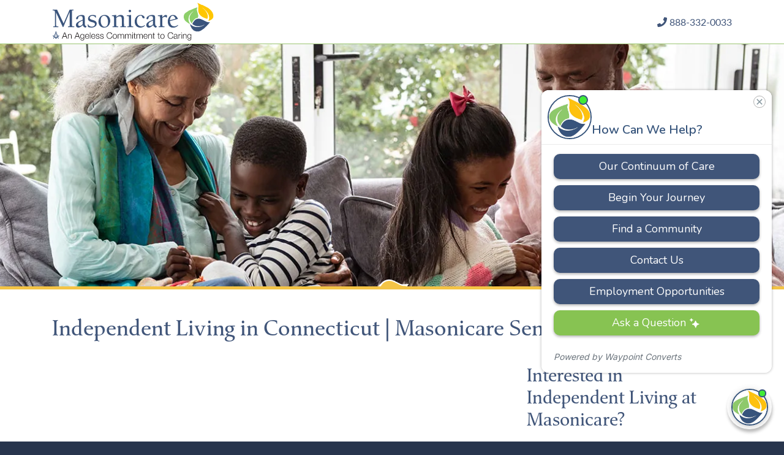

--- FILE ---
content_type: text/html; charset=UTF-8
request_url: https://www.masonicare.org/independent-living-ct
body_size: 58931
content:
<!DOCTYPE html>
<html lang="en" class="no-blocks">
    <head>
        <!-- Google Tag Manager -->
<script>(function(w,d,s,l,i){w[l]=w[l]||[];w[l].push({'gtm.start':
            new Date().getTime(),event:'gtm.js'});var f=d.getElementsByTagName(s)[0],
        j=d.createElement(s),dl=l!='dataLayer'?'&l='+l:'';j.async=true;j.src=
        'https://www.googletagmanager.com/gtm.js?id='+i+dl;f.parentNode.insertBefore(j,f);
    })(window,document,'script','dataLayer','GTM-N29HD98');</script>
<!-- End Google Tag Manager -->        <link rel="stylesheet" href="https://use.typekit.net/knk5uqb.css">

<title>Independent Living in Connecticut | Masonicare Senior Living</title>

<meta http-equiv="content-type" content="text/html; charset=UTF-8"/>
<meta name="description" content="Enjoy carefree retirement with independent living at Masonicare. Tour one of Masonicare’s 3 residential communities to find an independent living residence."/>
<meta name="generator" content="Concrete CMS"/>
<meta name="msapplication-TileImage" content="https://www.masonicare.org/application/files/4615/5256/8424/mstile-150x150.png"/>
<link rel="shortcut icon" href="https://www.masonicare.org/application/files/2215/5256/8410/favicon-16x16.ico" type="image/x-icon"/>
<link rel="icon" href="https://www.masonicare.org/application/files/2215/5256/8410/favicon-16x16.ico" type="image/x-icon"/>
<link rel="apple-touch-icon" href="https://www.masonicare.org/application/files/9815/5256/8381/apple-touch-icon.png"/>
<link rel="canonical" href="https://www.masonicare.org/independent-living-ct">
<script type="text/javascript">
    var CCM_DISPATCHER_FILENAME = "/index.php";
    var CCM_CID = 355;
    var CCM_EDIT_MODE = false;
    var CCM_ARRANGE_MODE = false;
    var CCM_IMAGE_PATH = "/concrete/images";
    var CCM_APPLICATION_URL = "https://www.masonicare.org";
    var CCM_REL = "";
    var CCM_ACTIVE_LOCALE = "en_US";
    var CCM_USER_REGISTERED = false;
</script>

<style type="text/css" data-area-style-area-handle="semrightform" data-block-style-block-id="10950" data-style-set="28">.ccm-custom-style-container.ccm-custom-style-semrightform-10950{margin-top:-30px}</style>
<script type="text/javascript" src="/packages/worx/assets/js/plugins/jquery-1.12.4.min.js?ccm_nocache=422bbf393da6f1c57b96d3a743456e8138acc509"></script>
<link href="/application/files/cache/css/0c8d7fc910cb8ee6c9b447b21cd4910239601082.css?ccm_nocache=422bbf393da6f1c57b96d3a743456e8138acc509" rel="stylesheet" type="text/css" media="all" data-source="/packages/gallery_builder/css/venobox.css?ccm_nocache=630cba63fd0b1c0e684c2039ed8991056eb9cd68 /concrete/css/features/basics/frontend.css?ccm_nocache=422bbf393da6f1c57b96d3a743456e8138acc509">
<style>
    @charset "UTF-8";/*!
 * Font Awesome Free 5.15.4 by @fontawesome - https://fontawesome.com
 * License - https://fontawesome.com/license/free (Icons: CC BY 4.0, Fonts: SIL OFL 1.1, Code: MIT License)
 */@import url(https://use.typekit.net/hmr0pme.css);.fa,.fab,.fad,.fal,.far,.fas{-moz-osx-font-smoothing:grayscale;-webkit-font-smoothing:antialiased;display:inline-block;font-style:normal;font-variant:normal;text-rendering:auto;line-height:1}.fa-lg{font-size:1.3333333333em;line-height:.75em;vertical-align:-.0667em}.fa-xs{font-size:.75em}.fa-sm{font-size:.875em}.fa-1x{font-size:1em}.fa-2x{font-size:2em}.fa-3x{font-size:3em}.fa-4x{font-size:4em}.fa-5x{font-size:5em}.fa-6x{font-size:6em}.fa-7x{font-size:7em}.fa-8x{font-size:8em}.fa-9x{font-size:9em}.fa-10x{font-size:10em}.fa-fw{text-align:center;width:1.25em}.fa-ul{list-style-type:none;margin-left:2.5em;padding-left:0}.fa-ul>li{position:relative}.fa-li{left:-2em;position:absolute;text-align:center;width:2em;line-height:inherit}.fa-border{border:solid .08em #eee;border-radius:.1em;padding:.2em .25em .15em}.fa-pull-left{float:left}.fa-pull-right{float:right}.fa.fa-pull-left,.fab.fa-pull-left,.fal.fa-pull-left,.far.fa-pull-left,.fas.fa-pull-left{margin-right:.3em}.fa.fa-pull-right,.fab.fa-pull-right,.fal.fa-pull-right,.far.fa-pull-right,.fas.fa-pull-right{margin-left:.3em}.fa-spin{animation:fa-spin 2s infinite linear}.fa-pulse{animation:fa-spin 1s infinite steps(8)}@keyframes fa-spin{0%{transform:rotate(0)}100%{transform:rotate(360deg)}}.fa-rotate-90{transform:rotate(90deg)}.fa-rotate-180{transform:rotate(180deg)}.fa-rotate-270{transform:rotate(270deg)}.fa-flip-horizontal{transform:scale(-1,1)}.fa-flip-vertical{transform:scale(1,-1)}.fa-flip-both,.fa-flip-horizontal.fa-flip-vertical{transform:scale(-1,-1)}:root .fa-flip-both,:root .fa-flip-horizontal,:root .fa-flip-vertical,:root .fa-rotate-180,:root .fa-rotate-270,:root .fa-rotate-90{filter:none}.fa-stack{display:inline-block;height:2em;line-height:2em;position:relative;vertical-align:middle;width:2.5em}.fa-stack-1x,.fa-stack-2x{left:0;position:absolute;text-align:center;width:100%}.fa-stack-1x{line-height:inherit}.fa-stack-2x{font-size:2em}.fa-inverse{color:#fff}.fa-500px:before{content:"\f26e"}.fa-accessible-icon:before{content:"\f368"}.fa-accusoft:before{content:"\f369"}.fa-acquisitions-incorporated:before{content:"\f6af"}.fa-ad:before{content:"\f641"}.fa-address-book:before{content:"\f2b9"}.fa-address-card:before{content:"\f2bb"}.fa-adjust:before{content:"\f042"}.fa-adn:before{content:"\f170"}.fa-adversal:before{content:"\f36a"}.fa-affiliatetheme:before{content:"\f36b"}.fa-air-freshener:before{content:"\f5d0"}.fa-airbnb:before{content:"\f834"}.fa-algolia:before{content:"\f36c"}.fa-align-center:before{content:"\f037"}.fa-align-justify:before{content:"\f039"}.fa-align-left:before{content:"\f036"}.fa-align-right:before{content:"\f038"}.fa-alipay:before{content:"\f642"}.fa-allergies:before{content:"\f461"}.fa-amazon:before{content:"\f270"}.fa-amazon-pay:before{content:"\f42c"}.fa-ambulance:before{content:"\f0f9"}.fa-american-sign-language-interpreting:before{content:"\f2a3"}.fa-amilia:before{content:"\f36d"}.fa-anchor:before{content:"\f13d"}.fa-android:before{content:"\f17b"}.fa-angellist:before{content:"\f209"}.fa-angle-double-down:before{content:"\f103"}.fa-angle-double-left:before{content:"\f100"}.fa-angle-double-right:before{content:"\f101"}.fa-angle-double-up:before{content:"\f102"}.fa-angle-down:before{content:"\f107"}.fa-angle-left:before{content:"\f104"}.fa-angle-right:before{content:"\f105"}.fa-angle-up:before{content:"\f106"}.fa-angry:before{content:"\f556"}.fa-angrycreative:before{content:"\f36e"}.fa-angular:before{content:"\f420"}.fa-ankh:before{content:"\f644"}.fa-app-store:before{content:"\f36f"}.fa-app-store-ios:before{content:"\f370"}.fa-apper:before{content:"\f371"}.fa-apple:before{content:"\f179"}.fa-apple-alt:before{content:"\f5d1"}.fa-apple-pay:before{content:"\f415"}.fa-archive:before{content:"\f187"}.fa-archway:before{content:"\f557"}.fa-arrow-alt-circle-down:before{content:"\f358"}.fa-arrow-alt-circle-left:before{content:"\f359"}.fa-arrow-alt-circle-right:before{content:"\f35a"}.fa-arrow-alt-circle-up:before{content:"\f35b"}.fa-arrow-circle-down:before{content:"\f0ab"}.fa-arrow-circle-left:before{content:"\f0a8"}.fa-arrow-circle-right:before{content:"\f0a9"}.fa-arrow-circle-up:before{content:"\f0aa"}.fa-arrow-down:before{content:"\f063"}.fa-arrow-left:before{content:"\f060"}.fa-arrow-right:before{content:"\f061"}.fa-arrow-up:before{content:"\f062"}.fa-arrows-alt:before{content:"\f0b2"}.fa-arrows-alt-h:before{content:"\f337"}.fa-arrows-alt-v:before{content:"\f338"}.fa-artstation:before{content:"\f77a"}.fa-assistive-listening-systems:before{content:"\f2a2"}.fa-asterisk:before{content:"\f069"}.fa-asymmetrik:before{content:"\f372"}.fa-at:before{content:"\f1fa"}.fa-atlas:before{content:"\f558"}.fa-atlassian:before{content:"\f77b"}.fa-atom:before{content:"\f5d2"}.fa-audible:before{content:"\f373"}.fa-audio-description:before{content:"\f29e"}.fa-autoprefixer:before{content:"\f41c"}.fa-avianex:before{content:"\f374"}.fa-aviato:before{content:"\f421"}.fa-award:before{content:"\f559"}.fa-aws:before{content:"\f375"}.fa-baby:before{content:"\f77c"}.fa-baby-carriage:before{content:"\f77d"}.fa-backspace:before{content:"\f55a"}.fa-backward:before{content:"\f04a"}.fa-bacon:before{content:"\f7e5"}.fa-bacteria:before{content:"\e059"}.fa-bacterium:before{content:"\e05a"}.fa-bahai:before{content:"\f666"}.fa-balance-scale:before{content:"\f24e"}.fa-balance-scale-left:before{content:"\f515"}.fa-balance-scale-right:before{content:"\f516"}.fa-ban:before{content:"\f05e"}.fa-band-aid:before{content:"\f462"}.fa-bandcamp:before{content:"\f2d5"}.fa-barcode:before{content:"\f02a"}.fa-bars:before{content:"\f0c9"}.fa-baseball-ball:before{content:"\f433"}.fa-basketball-ball:before{content:"\f434"}.fa-bath:before{content:"\f2cd"}.fa-battery-empty:before{content:"\f244"}.fa-battery-full:before{content:"\f240"}.fa-battery-half:before{content:"\f242"}.fa-battery-quarter:before{content:"\f243"}.fa-battery-three-quarters:before{content:"\f241"}.fa-battle-net:before{content:"\f835"}.fa-bed:before{content:"\f236"}.fa-beer:before{content:"\f0fc"}.fa-behance:before{content:"\f1b4"}.fa-behance-square:before{content:"\f1b5"}.fa-bell:before{content:"\f0f3"}.fa-bell-slash:before{content:"\f1f6"}.fa-bezier-curve:before{content:"\f55b"}.fa-bible:before{content:"\f647"}.fa-bicycle:before{content:"\f206"}.fa-biking:before{content:"\f84a"}.fa-bimobject:before{content:"\f378"}.fa-binoculars:before{content:"\f1e5"}.fa-biohazard:before{content:"\f780"}.fa-birthday-cake:before{content:"\f1fd"}.fa-bitbucket:before{content:"\f171"}.fa-bitcoin:before{content:"\f379"}.fa-bity:before{content:"\f37a"}.fa-black-tie:before{content:"\f27e"}.fa-blackberry:before{content:"\f37b"}.fa-blender:before{content:"\f517"}.fa-blender-phone:before{content:"\f6b6"}.fa-blind:before{content:"\f29d"}.fa-blog:before{content:"\f781"}.fa-blogger:before{content:"\f37c"}.fa-blogger-b:before{content:"\f37d"}.fa-bluetooth:before{content:"\f293"}.fa-bluetooth-b:before{content:"\f294"}.fa-bold:before{content:"\f032"}.fa-bolt:before{content:"\f0e7"}.fa-bomb:before{content:"\f1e2"}.fa-bone:before{content:"\f5d7"}.fa-bong:before{content:"\f55c"}.fa-book:before{content:"\f02d"}.fa-book-dead:before{content:"\f6b7"}.fa-book-medical:before{content:"\f7e6"}.fa-book-open:before{content:"\f518"}.fa-book-reader:before{content:"\f5da"}.fa-bookmark:before{content:"\f02e"}.fa-bootstrap:before{content:"\f836"}.fa-border-all:before{content:"\f84c"}.fa-border-none:before{content:"\f850"}.fa-border-style:before{content:"\f853"}.fa-bowling-ball:before{content:"\f436"}.fa-box:before{content:"\f466"}.fa-box-open:before{content:"\f49e"}.fa-box-tissue:before{content:"\e05b"}.fa-boxes:before{content:"\f468"}.fa-braille:before{content:"\f2a1"}.fa-brain:before{content:"\f5dc"}.fa-bread-slice:before{content:"\f7ec"}.fa-briefcase:before{content:"\f0b1"}.fa-briefcase-medical:before{content:"\f469"}.fa-broadcast-tower:before{content:"\f519"}.fa-broom:before{content:"\f51a"}.fa-brush:before{content:"\f55d"}.fa-btc:before{content:"\f15a"}.fa-buffer:before{content:"\f837"}.fa-bug:before{content:"\f188"}.fa-building:before{content:"\f1ad"}.fa-bullhorn:before{content:"\f0a1"}.fa-bullseye:before{content:"\f140"}.fa-burn:before{content:"\f46a"}.fa-buromobelexperte:before{content:"\f37f"}.fa-bus:before{content:"\f207"}.fa-bus-alt:before{content:"\f55e"}.fa-business-time:before{content:"\f64a"}.fa-buy-n-large:before{content:"\f8a6"}.fa-buysellads:before{content:"\f20d"}.fa-calculator:before{content:"\f1ec"}.fa-calendar:before{content:"\f133"}.fa-calendar-alt:before{content:"\f073"}.fa-calendar-check:before{content:"\f274"}.fa-calendar-day:before{content:"\f783"}.fa-calendar-minus:before{content:"\f272"}.fa-calendar-plus:before{content:"\f271"}.fa-calendar-times:before{content:"\f273"}.fa-calendar-week:before{content:"\f784"}.fa-camera:before{content:"\f030"}.fa-camera-retro:before{content:"\f083"}.fa-campground:before{content:"\f6bb"}.fa-canadian-maple-leaf:before{content:"\f785"}.fa-candy-cane:before{content:"\f786"}.fa-cannabis:before{content:"\f55f"}.fa-capsules:before{content:"\f46b"}.fa-car:before{content:"\f1b9"}.fa-car-alt:before{content:"\f5de"}.fa-car-battery:before{content:"\f5df"}.fa-car-crash:before{content:"\f5e1"}.fa-car-side:before{content:"\f5e4"}.fa-caravan:before{content:"\f8ff"}.fa-caret-down:before{content:"\f0d7"}.fa-caret-left:before{content:"\f0d9"}.fa-caret-right:before{content:"\f0da"}.fa-caret-square-down:before{content:"\f150"}.fa-caret-square-left:before{content:"\f191"}.fa-caret-square-right:before{content:"\f152"}.fa-caret-square-up:before{content:"\f151"}.fa-caret-up:before{content:"\f0d8"}.fa-carrot:before{content:"\f787"}.fa-cart-arrow-down:before{content:"\f218"}.fa-cart-plus:before{content:"\f217"}.fa-cash-register:before{content:"\f788"}.fa-cat:before{content:"\f6be"}.fa-cc-amazon-pay:before{content:"\f42d"}.fa-cc-amex:before{content:"\f1f3"}.fa-cc-apple-pay:before{content:"\f416"}.fa-cc-diners-club:before{content:"\f24c"}.fa-cc-discover:before{content:"\f1f2"}.fa-cc-jcb:before{content:"\f24b"}.fa-cc-mastercard:before{content:"\f1f1"}.fa-cc-paypal:before{content:"\f1f4"}.fa-cc-stripe:before{content:"\f1f5"}.fa-cc-visa:before{content:"\f1f0"}.fa-centercode:before{content:"\f380"}.fa-centos:before{content:"\f789"}.fa-certificate:before{content:"\f0a3"}.fa-chair:before{content:"\f6c0"}.fa-chalkboard:before{content:"\f51b"}.fa-chalkboard-teacher:before{content:"\f51c"}.fa-charging-station:before{content:"\f5e7"}.fa-chart-area:before{content:"\f1fe"}.fa-chart-bar:before{content:"\f080"}.fa-chart-line:before{content:"\f201"}.fa-chart-pie:before{content:"\f200"}.fa-check:before{content:"\f00c"}.fa-check-circle:before{content:"\f058"}.fa-check-double:before{content:"\f560"}.fa-check-square:before{content:"\f14a"}.fa-cheese:before{content:"\f7ef"}.fa-chess:before{content:"\f439"}.fa-chess-bishop:before{content:"\f43a"}.fa-chess-board:before{content:"\f43c"}.fa-chess-king:before{content:"\f43f"}.fa-chess-knight:before{content:"\f441"}.fa-chess-pawn:before{content:"\f443"}.fa-chess-queen:before{content:"\f445"}.fa-chess-rook:before{content:"\f447"}.fa-chevron-circle-down:before{content:"\f13a"}.fa-chevron-circle-left:before{content:"\f137"}.fa-chevron-circle-right:before{content:"\f138"}.fa-chevron-circle-up:before{content:"\f139"}.fa-chevron-down:before{content:"\f078"}.fa-chevron-left:before{content:"\f053"}.fa-chevron-right:before{content:"\f054"}.fa-chevron-up:before{content:"\f077"}.fa-child:before{content:"\f1ae"}.fa-chrome:before{content:"\f268"}.fa-chromecast:before{content:"\f838"}.fa-church:before{content:"\f51d"}.fa-circle:before{content:"\f111"}.fa-circle-notch:before{content:"\f1ce"}.fa-city:before{content:"\f64f"}.fa-clinic-medical:before{content:"\f7f2"}.fa-clipboard:before{content:"\f328"}.fa-clipboard-check:before{content:"\f46c"}.fa-clipboard-list:before{content:"\f46d"}.fa-clock:before{content:"\f017"}.fa-clone:before{content:"\f24d"}.fa-closed-captioning:before{content:"\f20a"}.fa-cloud:before{content:"\f0c2"}.fa-cloud-download-alt:before{content:"\f381"}.fa-cloud-meatball:before{content:"\f73b"}.fa-cloud-moon:before{content:"\f6c3"}.fa-cloud-moon-rain:before{content:"\f73c"}.fa-cloud-rain:before{content:"\f73d"}.fa-cloud-showers-heavy:before{content:"\f740"}.fa-cloud-sun:before{content:"\f6c4"}.fa-cloud-sun-rain:before{content:"\f743"}.fa-cloud-upload-alt:before{content:"\f382"}.fa-cloudflare:before{content:"\e07d"}.fa-cloudscale:before{content:"\f383"}.fa-cloudsmith:before{content:"\f384"}.fa-cloudversify:before{content:"\f385"}.fa-cocktail:before{content:"\f561"}.fa-code:before{content:"\f121"}.fa-code-branch:before{content:"\f126"}.fa-codepen:before{content:"\f1cb"}.fa-codiepie:before{content:"\f284"}.fa-coffee:before{content:"\f0f4"}.fa-cog:before{content:"\f013"}.fa-cogs:before{content:"\f085"}.fa-coins:before{content:"\f51e"}.fa-columns:before{content:"\f0db"}.fa-comment:before{content:"\f075"}.fa-comment-alt:before{content:"\f27a"}.fa-comment-dollar:before{content:"\f651"}.fa-comment-dots:before{content:"\f4ad"}.fa-comment-medical:before{content:"\f7f5"}.fa-comment-slash:before{content:"\f4b3"}.fa-comments:before{content:"\f086"}.fa-comments-dollar:before{content:"\f653"}.fa-compact-disc:before{content:"\f51f"}.fa-compass:before{content:"\f14e"}.fa-compress:before{content:"\f066"}.fa-compress-alt:before{content:"\f422"}.fa-compress-arrows-alt:before{content:"\f78c"}.fa-concierge-bell:before{content:"\f562"}.fa-confluence:before{content:"\f78d"}.fa-connectdevelop:before{content:"\f20e"}.fa-contao:before{content:"\f26d"}.fa-cookie:before{content:"\f563"}.fa-cookie-bite:before{content:"\f564"}.fa-copy:before{content:"\f0c5"}.fa-copyright:before{content:"\f1f9"}.fa-cotton-bureau:before{content:"\f89e"}.fa-couch:before{content:"\f4b8"}.fa-cpanel:before{content:"\f388"}.fa-creative-commons:before{content:"\f25e"}.fa-creative-commons-by:before{content:"\f4e7"}.fa-creative-commons-nc:before{content:"\f4e8"}.fa-creative-commons-nc-eu:before{content:"\f4e9"}.fa-creative-commons-nc-jp:before{content:"\f4ea"}.fa-creative-commons-nd:before{content:"\f4eb"}.fa-creative-commons-pd:before{content:"\f4ec"}.fa-creative-commons-pd-alt:before{content:"\f4ed"}.fa-creative-commons-remix:before{content:"\f4ee"}.fa-creative-commons-sa:before{content:"\f4ef"}.fa-creative-commons-sampling:before{content:"\f4f0"}.fa-creative-commons-sampling-plus:before{content:"\f4f1"}.fa-creative-commons-share:before{content:"\f4f2"}.fa-creative-commons-zero:before{content:"\f4f3"}.fa-credit-card:before{content:"\f09d"}.fa-critical-role:before{content:"\f6c9"}.fa-crop:before{content:"\f125"}.fa-crop-alt:before{content:"\f565"}.fa-cross:before{content:"\f654"}.fa-crosshairs:before{content:"\f05b"}.fa-crow:before{content:"\f520"}.fa-crown:before{content:"\f521"}.fa-crutch:before{content:"\f7f7"}.fa-css3:before{content:"\f13c"}.fa-css3-alt:before{content:"\f38b"}.fa-cube:before{content:"\f1b2"}.fa-cubes:before{content:"\f1b3"}.fa-cut:before{content:"\f0c4"}.fa-cuttlefish:before{content:"\f38c"}.fa-d-and-d:before{content:"\f38d"}.fa-d-and-d-beyond:before{content:"\f6ca"}.fa-dailymotion:before{content:"\e052"}.fa-dashcube:before{content:"\f210"}.fa-database:before{content:"\f1c0"}.fa-deaf:before{content:"\f2a4"}.fa-deezer:before{content:"\e077"}.fa-delicious:before{content:"\f1a5"}.fa-democrat:before{content:"\f747"}.fa-deploydog:before{content:"\f38e"}.fa-deskpro:before{content:"\f38f"}.fa-desktop:before{content:"\f108"}.fa-dev:before{content:"\f6cc"}.fa-deviantart:before{content:"\f1bd"}.fa-dharmachakra:before{content:"\f655"}.fa-dhl:before{content:"\f790"}.fa-diagnoses:before{content:"\f470"}.fa-diaspora:before{content:"\f791"}.fa-dice:before{content:"\f522"}.fa-dice-d20:before{content:"\f6cf"}.fa-dice-d6:before{content:"\f6d1"}.fa-dice-five:before{content:"\f523"}.fa-dice-four:before{content:"\f524"}.fa-dice-one:before{content:"\f525"}.fa-dice-six:before{content:"\f526"}.fa-dice-three:before{content:"\f527"}.fa-dice-two:before{content:"\f528"}.fa-digg:before{content:"\f1a6"}.fa-digital-ocean:before{content:"\f391"}.fa-digital-tachograph:before{content:"\f566"}.fa-directions:before{content:"\f5eb"}.fa-discord:before{content:"\f392"}.fa-discourse:before{content:"\f393"}.fa-disease:before{content:"\f7fa"}.fa-divide:before{content:"\f529"}.fa-dizzy:before{content:"\f567"}.fa-dna:before{content:"\f471"}.fa-dochub:before{content:"\f394"}.fa-docker:before{content:"\f395"}.fa-dog:before{content:"\f6d3"}.fa-dollar-sign:before{content:"\f155"}.fa-dolly:before{content:"\f472"}.fa-dolly-flatbed:before{content:"\f474"}.fa-donate:before{content:"\f4b9"}.fa-door-closed:before{content:"\f52a"}.fa-door-open:before{content:"\f52b"}.fa-dot-circle:before{content:"\f192"}.fa-dove:before{content:"\f4ba"}.fa-download:before{content:"\f019"}.fa-draft2digital:before{content:"\f396"}.fa-drafting-compass:before{content:"\f568"}.fa-dragon:before{content:"\f6d5"}.fa-draw-polygon:before{content:"\f5ee"}.fa-dribbble:before{content:"\f17d"}.fa-dribbble-square:before{content:"\f397"}.fa-dropbox:before{content:"\f16b"}.fa-drum:before{content:"\f569"}.fa-drum-steelpan:before{content:"\f56a"}.fa-drumstick-bite:before{content:"\f6d7"}.fa-drupal:before{content:"\f1a9"}.fa-dumbbell:before{content:"\f44b"}.fa-dumpster:before{content:"\f793"}.fa-dumpster-fire:before{content:"\f794"}.fa-dungeon:before{content:"\f6d9"}.fa-dyalog:before{content:"\f399"}.fa-earlybirds:before{content:"\f39a"}.fa-ebay:before{content:"\f4f4"}.fa-edge:before{content:"\f282"}.fa-edge-legacy:before{content:"\e078"}.fa-edit:before{content:"\f044"}.fa-egg:before{content:"\f7fb"}.fa-eject:before{content:"\f052"}.fa-elementor:before{content:"\f430"}.fa-ellipsis-h:before{content:"\f141"}.fa-ellipsis-v:before{content:"\f142"}.fa-ello:before{content:"\f5f1"}.fa-ember:before{content:"\f423"}.fa-empire:before{content:"\f1d1"}.fa-envelope:before{content:"\f0e0"}.fa-envelope-open:before{content:"\f2b6"}.fa-envelope-open-text:before{content:"\f658"}.fa-envelope-square:before{content:"\f199"}.fa-envira:before{content:"\f299"}.fa-equals:before{content:"\f52c"}.fa-eraser:before{content:"\f12d"}.fa-erlang:before{content:"\f39d"}.fa-ethereum:before{content:"\f42e"}.fa-ethernet:before{content:"\f796"}.fa-etsy:before{content:"\f2d7"}.fa-euro-sign:before{content:"\f153"}.fa-evernote:before{content:"\f839"}.fa-exchange-alt:before{content:"\f362"}.fa-exclamation:before{content:"\f12a"}.fa-exclamation-circle:before{content:"\f06a"}.fa-exclamation-triangle:before{content:"\f071"}.fa-expand:before{content:"\f065"}.fa-expand-alt:before{content:"\f424"}.fa-expand-arrows-alt:before{content:"\f31e"}.fa-expeditedssl:before{content:"\f23e"}.fa-external-link-alt:before{content:"\f35d"}.fa-external-link-square-alt:before{content:"\f360"}.fa-eye:before{content:"\f06e"}.fa-eye-dropper:before{content:"\f1fb"}.fa-eye-slash:before{content:"\f070"}.fa-facebook:before{content:"\f09a"}.fa-facebook-f:before{content:"\f39e"}.fa-facebook-messenger:before{content:"\f39f"}.fa-facebook-square:before{content:"\f082"}.fa-fan:before{content:"\f863"}.fa-fantasy-flight-games:before{content:"\f6dc"}.fa-fast-backward:before{content:"\f049"}.fa-fast-forward:before{content:"\f050"}.fa-faucet:before{content:"\e005"}.fa-fax:before{content:"\f1ac"}.fa-feather:before{content:"\f52d"}.fa-feather-alt:before{content:"\f56b"}.fa-fedex:before{content:"\f797"}.fa-fedora:before{content:"\f798"}.fa-female:before{content:"\f182"}.fa-fighter-jet:before{content:"\f0fb"}.fa-figma:before{content:"\f799"}.fa-file:before{content:"\f15b"}.fa-file-alt:before{content:"\f15c"}.fa-file-archive:before{content:"\f1c6"}.fa-file-audio:before{content:"\f1c7"}.fa-file-code:before{content:"\f1c9"}.fa-file-contract:before{content:"\f56c"}.fa-file-csv:before{content:"\f6dd"}.fa-file-download:before{content:"\f56d"}.fa-file-excel:before{content:"\f1c3"}.fa-file-export:before{content:"\f56e"}.fa-file-image:before{content:"\f1c5"}.fa-file-import:before{content:"\f56f"}.fa-file-invoice:before{content:"\f570"}.fa-file-invoice-dollar:before{content:"\f571"}.fa-file-medical:before{content:"\f477"}.fa-file-medical-alt:before{content:"\f478"}.fa-file-pdf:before{content:"\f1c1"}.fa-file-powerpoint:before{content:"\f1c4"}.fa-file-prescription:before{content:"\f572"}.fa-file-signature:before{content:"\f573"}.fa-file-upload:before{content:"\f574"}.fa-file-video:before{content:"\f1c8"}.fa-file-word:before{content:"\f1c2"}.fa-fill:before{content:"\f575"}.fa-fill-drip:before{content:"\f576"}.fa-film:before{content:"\f008"}.fa-filter:before{content:"\f0b0"}.fa-fingerprint:before{content:"\f577"}.fa-fire:before{content:"\f06d"}.fa-fire-alt:before{content:"\f7e4"}.fa-fire-extinguisher:before{content:"\f134"}.fa-firefox:before{content:"\f269"}.fa-firefox-browser:before{content:"\e007"}.fa-first-aid:before{content:"\f479"}.fa-first-order:before{content:"\f2b0"}.fa-first-order-alt:before{content:"\f50a"}.fa-firstdraft:before{content:"\f3a1"}.fa-fish:before{content:"\f578"}.fa-fist-raised:before{content:"\f6de"}.fa-flag:before{content:"\f024"}.fa-flag-checkered:before{content:"\f11e"}.fa-flag-usa:before{content:"\f74d"}.fa-flask:before{content:"\f0c3"}.fa-flickr:before{content:"\f16e"}.fa-flipboard:before{content:"\f44d"}.fa-flushed:before{content:"\f579"}.fa-fly:before{content:"\f417"}.fa-folder:before{content:"\f07b"}.fa-folder-minus:before{content:"\f65d"}.fa-folder-open:before{content:"\f07c"}.fa-folder-plus:before{content:"\f65e"}.fa-font:before{content:"\f031"}.fa-font-awesome:before{content:"\f2b4"}.fa-font-awesome-alt:before{content:"\f35c"}.fa-font-awesome-flag:before{content:"\f425"}.fa-font-awesome-logo-full:before{content:"\f4e6"}.fa-fonticons:before{content:"\f280"}.fa-fonticons-fi:before{content:"\f3a2"}.fa-football-ball:before{content:"\f44e"}.fa-fort-awesome:before{content:"\f286"}.fa-fort-awesome-alt:before{content:"\f3a3"}.fa-forumbee:before{content:"\f211"}.fa-forward:before{content:"\f04e"}.fa-foursquare:before{content:"\f180"}.fa-free-code-camp:before{content:"\f2c5"}.fa-freebsd:before{content:"\f3a4"}.fa-frog:before{content:"\f52e"}.fa-frown:before{content:"\f119"}.fa-frown-open:before{content:"\f57a"}.fa-fulcrum:before{content:"\f50b"}.fa-funnel-dollar:before{content:"\f662"}.fa-futbol:before{content:"\f1e3"}.fa-galactic-republic:before{content:"\f50c"}.fa-galactic-senate:before{content:"\f50d"}.fa-gamepad:before{content:"\f11b"}.fa-gas-pump:before{content:"\f52f"}.fa-gavel:before{content:"\f0e3"}.fa-gem:before{content:"\f3a5"}.fa-genderless:before{content:"\f22d"}.fa-get-pocket:before{content:"\f265"}.fa-gg:before{content:"\f260"}.fa-gg-circle:before{content:"\f261"}.fa-ghost:before{content:"\f6e2"}.fa-gift:before{content:"\f06b"}.fa-gifts:before{content:"\f79c"}.fa-git:before{content:"\f1d3"}.fa-git-alt:before{content:"\f841"}.fa-git-square:before{content:"\f1d2"}.fa-github:before{content:"\f09b"}.fa-github-alt:before{content:"\f113"}.fa-github-square:before{content:"\f092"}.fa-gitkraken:before{content:"\f3a6"}.fa-gitlab:before{content:"\f296"}.fa-gitter:before{content:"\f426"}.fa-glass-cheers:before{content:"\f79f"}.fa-glass-martini:before{content:"\f000"}.fa-glass-martini-alt:before{content:"\f57b"}.fa-glass-whiskey:before{content:"\f7a0"}.fa-glasses:before{content:"\f530"}.fa-glide:before{content:"\f2a5"}.fa-glide-g:before{content:"\f2a6"}.fa-globe:before{content:"\f0ac"}.fa-globe-africa:before{content:"\f57c"}.fa-globe-americas:before{content:"\f57d"}.fa-globe-asia:before{content:"\f57e"}.fa-globe-europe:before{content:"\f7a2"}.fa-gofore:before{content:"\f3a7"}.fa-golf-ball:before{content:"\f450"}.fa-goodreads:before{content:"\f3a8"}.fa-goodreads-g:before{content:"\f3a9"}.fa-google:before{content:"\f1a0"}.fa-google-drive:before{content:"\f3aa"}.fa-google-pay:before{content:"\e079"}.fa-google-play:before{content:"\f3ab"}.fa-google-plus:before{content:"\f2b3"}.fa-google-plus-g:before{content:"\f0d5"}.fa-google-plus-square:before{content:"\f0d4"}.fa-google-wallet:before{content:"\f1ee"}.fa-gopuram:before{content:"\f664"}.fa-graduation-cap:before{content:"\f19d"}.fa-gratipay:before{content:"\f184"}.fa-grav:before{content:"\f2d6"}.fa-greater-than:before{content:"\f531"}.fa-greater-than-equal:before{content:"\f532"}.fa-grimace:before{content:"\f57f"}.fa-grin:before{content:"\f580"}.fa-grin-alt:before{content:"\f581"}.fa-grin-beam:before{content:"\f582"}.fa-grin-beam-sweat:before{content:"\f583"}.fa-grin-hearts:before{content:"\f584"}.fa-grin-squint:before{content:"\f585"}.fa-grin-squint-tears:before{content:"\f586"}.fa-grin-stars:before{content:"\f587"}.fa-grin-tears:before{content:"\f588"}.fa-grin-tongue:before{content:"\f589"}.fa-grin-tongue-squint:before{content:"\f58a"}.fa-grin-tongue-wink:before{content:"\f58b"}.fa-grin-wink:before{content:"\f58c"}.fa-grip-horizontal:before{content:"\f58d"}.fa-grip-lines:before{content:"\f7a4"}.fa-grip-lines-vertical:before{content:"\f7a5"}.fa-grip-vertical:before{content:"\f58e"}.fa-gripfire:before{content:"\f3ac"}.fa-grunt:before{content:"\f3ad"}.fa-guilded:before{content:"\e07e"}.fa-guitar:before{content:"\f7a6"}.fa-gulp:before{content:"\f3ae"}.fa-h-square:before{content:"\f0fd"}.fa-hacker-news:before{content:"\f1d4"}.fa-hacker-news-square:before{content:"\f3af"}.fa-hackerrank:before{content:"\f5f7"}.fa-hamburger:before{content:"\f805"}.fa-hammer:before{content:"\f6e3"}.fa-hamsa:before{content:"\f665"}.fa-hand-holding:before{content:"\f4bd"}.fa-hand-holding-heart:before{content:"\f4be"}.fa-hand-holding-medical:before{content:"\e05c"}.fa-hand-holding-usd:before{content:"\f4c0"}.fa-hand-holding-water:before{content:"\f4c1"}.fa-hand-lizard:before{content:"\f258"}.fa-hand-middle-finger:before{content:"\f806"}.fa-hand-paper:before{content:"\f256"}.fa-hand-peace:before{content:"\f25b"}.fa-hand-point-down:before{content:"\f0a7"}.fa-hand-point-left:before{content:"\f0a5"}.fa-hand-point-right:before{content:"\f0a4"}.fa-hand-point-up:before{content:"\f0a6"}.fa-hand-pointer:before{content:"\f25a"}.fa-hand-rock:before{content:"\f255"}.fa-hand-scissors:before{content:"\f257"}.fa-hand-sparkles:before{content:"\e05d"}.fa-hand-spock:before{content:"\f259"}.fa-hands:before{content:"\f4c2"}.fa-hands-helping:before{content:"\f4c4"}.fa-hands-wash:before{content:"\e05e"}.fa-handshake:before{content:"\f2b5"}.fa-handshake-alt-slash:before{content:"\e05f"}.fa-handshake-slash:before{content:"\e060"}.fa-hanukiah:before{content:"\f6e6"}.fa-hard-hat:before{content:"\f807"}.fa-hashtag:before{content:"\f292"}.fa-hat-cowboy:before{content:"\f8c0"}.fa-hat-cowboy-side:before{content:"\f8c1"}.fa-hat-wizard:before{content:"\f6e8"}.fa-hdd:before{content:"\f0a0"}.fa-head-side-cough:before{content:"\e061"}.fa-head-side-cough-slash:before{content:"\e062"}.fa-head-side-mask:before{content:"\e063"}.fa-head-side-virus:before{content:"\e064"}.fa-heading:before{content:"\f1dc"}.fa-headphones:before{content:"\f025"}.fa-headphones-alt:before{content:"\f58f"}.fa-headset:before{content:"\f590"}.fa-heart:before{content:"\f004"}.fa-heart-broken:before{content:"\f7a9"}.fa-heartbeat:before{content:"\f21e"}.fa-helicopter:before{content:"\f533"}.fa-highlighter:before{content:"\f591"}.fa-hiking:before{content:"\f6ec"}.fa-hippo:before{content:"\f6ed"}.fa-hips:before{content:"\f452"}.fa-hire-a-helper:before{content:"\f3b0"}.fa-history:before{content:"\f1da"}.fa-hive:before{content:"\e07f"}.fa-hockey-puck:before{content:"\f453"}.fa-holly-berry:before{content:"\f7aa"}.fa-home:before{content:"\f015"}.fa-hooli:before{content:"\f427"}.fa-hornbill:before{content:"\f592"}.fa-horse:before{content:"\f6f0"}.fa-horse-head:before{content:"\f7ab"}.fa-hospital:before{content:"\f0f8"}.fa-hospital-alt:before{content:"\f47d"}.fa-hospital-symbol:before{content:"\f47e"}.fa-hospital-user:before{content:"\f80d"}.fa-hot-tub:before{content:"\f593"}.fa-hotdog:before{content:"\f80f"}.fa-hotel:before{content:"\f594"}.fa-hotjar:before{content:"\f3b1"}.fa-hourglass:before{content:"\f254"}.fa-hourglass-end:before{content:"\f253"}.fa-hourglass-half:before{content:"\f252"}.fa-hourglass-start:before{content:"\f251"}.fa-house-damage:before{content:"\f6f1"}.fa-house-user:before{content:"\e065"}.fa-houzz:before{content:"\f27c"}.fa-hryvnia:before{content:"\f6f2"}.fa-html5:before{content:"\f13b"}.fa-hubspot:before{content:"\f3b2"}.fa-i-cursor:before{content:"\f246"}.fa-ice-cream:before{content:"\f810"}.fa-icicles:before{content:"\f7ad"}.fa-icons:before{content:"\f86d"}.fa-id-badge:before{content:"\f2c1"}.fa-id-card:before{content:"\f2c2"}.fa-id-card-alt:before{content:"\f47f"}.fa-ideal:before{content:"\e013"}.fa-igloo:before{content:"\f7ae"}.fa-image:before{content:"\f03e"}.fa-images:before{content:"\f302"}.fa-imdb:before{content:"\f2d8"}.fa-inbox:before{content:"\f01c"}.fa-indent:before{content:"\f03c"}.fa-industry:before{content:"\f275"}.fa-infinity:before{content:"\f534"}.fa-info:before{content:"\f129"}.fa-info-circle:before{content:"\f05a"}.fa-innosoft:before{content:"\e080"}.fa-instagram:before{content:"\f16d"}.fa-instagram-square:before{content:"\e055"}.fa-instalod:before{content:"\e081"}.fa-intercom:before{content:"\f7af"}.fa-internet-explorer:before{content:"\f26b"}.fa-invision:before{content:"\f7b0"}.fa-ioxhost:before{content:"\f208"}.fa-italic:before{content:"\f033"}.fa-itch-io:before{content:"\f83a"}.fa-itunes:before{content:"\f3b4"}.fa-itunes-note:before{content:"\f3b5"}.fa-java:before{content:"\f4e4"}.fa-jedi:before{content:"\f669"}.fa-jedi-order:before{content:"\f50e"}.fa-jenkins:before{content:"\f3b6"}.fa-jira:before{content:"\f7b1"}.fa-joget:before{content:"\f3b7"}.fa-joint:before{content:"\f595"}.fa-joomla:before{content:"\f1aa"}.fa-journal-whills:before{content:"\f66a"}.fa-js:before{content:"\f3b8"}.fa-js-square:before{content:"\f3b9"}.fa-jsfiddle:before{content:"\f1cc"}.fa-kaaba:before{content:"\f66b"}.fa-kaggle:before{content:"\f5fa"}.fa-key:before{content:"\f084"}.fa-keybase:before{content:"\f4f5"}.fa-keyboard:before{content:"\f11c"}.fa-keycdn:before{content:"\f3ba"}.fa-khanda:before{content:"\f66d"}.fa-kickstarter:before{content:"\f3bb"}.fa-kickstarter-k:before{content:"\f3bc"}.fa-kiss:before{content:"\f596"}.fa-kiss-beam:before{content:"\f597"}.fa-kiss-wink-heart:before{content:"\f598"}.fa-kiwi-bird:before{content:"\f535"}.fa-korvue:before{content:"\f42f"}.fa-landmark:before{content:"\f66f"}.fa-language:before{content:"\f1ab"}.fa-laptop:before{content:"\f109"}.fa-laptop-code:before{content:"\f5fc"}.fa-laptop-house:before{content:"\e066"}.fa-laptop-medical:before{content:"\f812"}.fa-laravel:before{content:"\f3bd"}.fa-lastfm:before{content:"\f202"}.fa-lastfm-square:before{content:"\f203"}.fa-laugh:before{content:"\f599"}.fa-laugh-beam:before{content:"\f59a"}.fa-laugh-squint:before{content:"\f59b"}.fa-laugh-wink:before{content:"\f59c"}.fa-layer-group:before{content:"\f5fd"}.fa-leaf:before{content:"\f06c"}.fa-leanpub:before{content:"\f212"}.fa-lemon:before{content:"\f094"}.fa-less:before{content:"\f41d"}.fa-less-than:before{content:"\f536"}.fa-less-than-equal:before{content:"\f537"}.fa-level-down-alt:before{content:"\f3be"}.fa-level-up-alt:before{content:"\f3bf"}.fa-life-ring:before{content:"\f1cd"}.fa-lightbulb:before{content:"\f0eb"}.fa-line:before{content:"\f3c0"}.fa-link:before{content:"\f0c1"}.fa-linkedin:before{content:"\f08c"}.fa-linkedin-in:before{content:"\f0e1"}.fa-linode:before{content:"\f2b8"}.fa-linux:before{content:"\f17c"}.fa-lira-sign:before{content:"\f195"}.fa-list:before{content:"\f03a"}.fa-list-alt:before{content:"\f022"}.fa-list-ol:before{content:"\f0cb"}.fa-list-ul:before{content:"\f0ca"}.fa-location-arrow:before{content:"\f124"}.fa-lock:before{content:"\f023"}.fa-lock-open:before{content:"\f3c1"}.fa-long-arrow-alt-down:before{content:"\f309"}.fa-long-arrow-alt-left:before{content:"\f30a"}.fa-long-arrow-alt-right:before{content:"\f30b"}.fa-long-arrow-alt-up:before{content:"\f30c"}.fa-low-vision:before{content:"\f2a8"}.fa-luggage-cart:before{content:"\f59d"}.fa-lungs:before{content:"\f604"}.fa-lungs-virus:before{content:"\e067"}.fa-lyft:before{content:"\f3c3"}.fa-magento:before{content:"\f3c4"}.fa-magic:before{content:"\f0d0"}.fa-magnet:before{content:"\f076"}.fa-mail-bulk:before{content:"\f674"}.fa-mailchimp:before{content:"\f59e"}.fa-male:before{content:"\f183"}.fa-mandalorian:before{content:"\f50f"}.fa-map:before{content:"\f279"}.fa-map-marked:before{content:"\f59f"}.fa-map-marked-alt:before{content:"\f5a0"}.fa-map-marker:before{content:"\f041"}.fa-map-marker-alt:before{content:"\f3c5"}.fa-map-pin:before{content:"\f276"}.fa-map-signs:before{content:"\f277"}.fa-markdown:before{content:"\f60f"}.fa-marker:before{content:"\f5a1"}.fa-mars:before{content:"\f222"}.fa-mars-double:before{content:"\f227"}.fa-mars-stroke:before{content:"\f229"}.fa-mars-stroke-h:before{content:"\f22b"}.fa-mars-stroke-v:before{content:"\f22a"}.fa-mask:before{content:"\f6fa"}.fa-mastodon:before{content:"\f4f6"}.fa-maxcdn:before{content:"\f136"}.fa-mdb:before{content:"\f8ca"}.fa-medal:before{content:"\f5a2"}.fa-medapps:before{content:"\f3c6"}.fa-medium:before{content:"\f23a"}.fa-medium-m:before{content:"\f3c7"}.fa-medkit:before{content:"\f0fa"}.fa-medrt:before{content:"\f3c8"}.fa-meetup:before{content:"\f2e0"}.fa-megaport:before{content:"\f5a3"}.fa-meh:before{content:"\f11a"}.fa-meh-blank:before{content:"\f5a4"}.fa-meh-rolling-eyes:before{content:"\f5a5"}.fa-memory:before{content:"\f538"}.fa-mendeley:before{content:"\f7b3"}.fa-menorah:before{content:"\f676"}.fa-mercury:before{content:"\f223"}.fa-meteor:before{content:"\f753"}.fa-microblog:before{content:"\e01a"}.fa-microchip:before{content:"\f2db"}.fa-microphone:before{content:"\f130"}.fa-microphone-alt:before{content:"\f3c9"}.fa-microphone-alt-slash:before{content:"\f539"}.fa-microphone-slash:before{content:"\f131"}.fa-microscope:before{content:"\f610"}.fa-microsoft:before{content:"\f3ca"}.fa-minus:before{content:"\f068"}.fa-minus-circle:before{content:"\f056"}.fa-minus-square:before{content:"\f146"}.fa-mitten:before{content:"\f7b5"}.fa-mix:before{content:"\f3cb"}.fa-mixcloud:before{content:"\f289"}.fa-mixer:before{content:"\e056"}.fa-mizuni:before{content:"\f3cc"}.fa-mobile:before{content:"\f10b"}.fa-mobile-alt:before{content:"\f3cd"}.fa-modx:before{content:"\f285"}.fa-monero:before{content:"\f3d0"}.fa-money-bill:before{content:"\f0d6"}.fa-money-bill-alt:before{content:"\f3d1"}.fa-money-bill-wave:before{content:"\f53a"}.fa-money-bill-wave-alt:before{content:"\f53b"}.fa-money-check:before{content:"\f53c"}.fa-money-check-alt:before{content:"\f53d"}.fa-monument:before{content:"\f5a6"}.fa-moon:before{content:"\f186"}.fa-mortar-pestle:before{content:"\f5a7"}.fa-mosque:before{content:"\f678"}.fa-motorcycle:before{content:"\f21c"}.fa-mountain:before{content:"\f6fc"}.fa-mouse:before{content:"\f8cc"}.fa-mouse-pointer:before{content:"\f245"}.fa-mug-hot:before{content:"\f7b6"}.fa-music:before{content:"\f001"}.fa-napster:before{content:"\f3d2"}.fa-neos:before{content:"\f612"}.fa-network-wired:before{content:"\f6ff"}.fa-neuter:before{content:"\f22c"}.fa-newspaper:before{content:"\f1ea"}.fa-nimblr:before{content:"\f5a8"}.fa-node:before{content:"\f419"}.fa-node-js:before{content:"\f3d3"}.fa-not-equal:before{content:"\f53e"}.fa-notes-medical:before{content:"\f481"}.fa-npm:before{content:"\f3d4"}.fa-ns8:before{content:"\f3d5"}.fa-nutritionix:before{content:"\f3d6"}.fa-object-group:before{content:"\f247"}.fa-object-ungroup:before{content:"\f248"}.fa-octopus-deploy:before{content:"\e082"}.fa-odnoklassniki:before{content:"\f263"}.fa-odnoklassniki-square:before{content:"\f264"}.fa-oil-can:before{content:"\f613"}.fa-old-republic:before{content:"\f510"}.fa-om:before{content:"\f679"}.fa-opencart:before{content:"\f23d"}.fa-openid:before{content:"\f19b"}.fa-opera:before{content:"\f26a"}.fa-optin-monster:before{content:"\f23c"}.fa-orcid:before{content:"\f8d2"}.fa-osi:before{content:"\f41a"}.fa-otter:before{content:"\f700"}.fa-outdent:before{content:"\f03b"}.fa-page4:before{content:"\f3d7"}.fa-pagelines:before{content:"\f18c"}.fa-pager:before{content:"\f815"}.fa-paint-brush:before{content:"\f1fc"}.fa-paint-roller:before{content:"\f5aa"}.fa-palette:before{content:"\f53f"}.fa-palfed:before{content:"\f3d8"}.fa-pallet:before{content:"\f482"}.fa-paper-plane:before{content:"\f1d8"}.fa-paperclip:before{content:"\f0c6"}.fa-parachute-box:before{content:"\f4cd"}.fa-paragraph:before{content:"\f1dd"}.fa-parking:before{content:"\f540"}.fa-passport:before{content:"\f5ab"}.fa-pastafarianism:before{content:"\f67b"}.fa-paste:before{content:"\f0ea"}.fa-patreon:before{content:"\f3d9"}.fa-pause:before{content:"\f04c"}.fa-pause-circle:before{content:"\f28b"}.fa-paw:before{content:"\f1b0"}.fa-paypal:before{content:"\f1ed"}.fa-peace:before{content:"\f67c"}.fa-pen:before{content:"\f304"}.fa-pen-alt:before{content:"\f305"}.fa-pen-fancy:before{content:"\f5ac"}.fa-pen-nib:before{content:"\f5ad"}.fa-pen-square:before{content:"\f14b"}.fa-pencil-alt:before{content:"\f303"}.fa-pencil-ruler:before{content:"\f5ae"}.fa-penny-arcade:before{content:"\f704"}.fa-people-arrows:before{content:"\e068"}.fa-people-carry:before{content:"\f4ce"}.fa-pepper-hot:before{content:"\f816"}.fa-perbyte:before{content:"\e083"}.fa-percent:before{content:"\f295"}.fa-percentage:before{content:"\f541"}.fa-periscope:before{content:"\f3da"}.fa-person-booth:before{content:"\f756"}.fa-phabricator:before{content:"\f3db"}.fa-phoenix-framework:before{content:"\f3dc"}.fa-phoenix-squadron:before{content:"\f511"}.fa-phone:before{content:"\f095"}.fa-phone-alt:before{content:"\f879"}.fa-phone-slash:before{content:"\f3dd"}.fa-phone-square:before{content:"\f098"}.fa-phone-square-alt:before{content:"\f87b"}.fa-phone-volume:before{content:"\f2a0"}.fa-photo-video:before{content:"\f87c"}.fa-php:before{content:"\f457"}.fa-pied-piper:before{content:"\f2ae"}.fa-pied-piper-alt:before{content:"\f1a8"}.fa-pied-piper-hat:before{content:"\f4e5"}.fa-pied-piper-pp:before{content:"\f1a7"}.fa-pied-piper-square:before{content:"\e01e"}.fa-piggy-bank:before{content:"\f4d3"}.fa-pills:before{content:"\f484"}.fa-pinterest:before{content:"\f0d2"}.fa-pinterest-p:before{content:"\f231"}.fa-pinterest-square:before{content:"\f0d3"}.fa-pizza-slice:before{content:"\f818"}.fa-place-of-worship:before{content:"\f67f"}.fa-plane:before{content:"\f072"}.fa-plane-arrival:before{content:"\f5af"}.fa-plane-departure:before{content:"\f5b0"}.fa-plane-slash:before{content:"\e069"}.fa-play:before{content:"\f04b"}.fa-play-circle:before{content:"\f144"}.fa-playstation:before{content:"\f3df"}.fa-plug:before{content:"\f1e6"}.fa-plus:before{content:"\f067"}.fa-plus-circle:before{content:"\f055"}.fa-plus-square:before{content:"\f0fe"}.fa-podcast:before{content:"\f2ce"}.fa-poll:before{content:"\f681"}.fa-poll-h:before{content:"\f682"}.fa-poo:before{content:"\f2fe"}.fa-poo-storm:before{content:"\f75a"}.fa-poop:before{content:"\f619"}.fa-portrait:before{content:"\f3e0"}.fa-pound-sign:before{content:"\f154"}.fa-power-off:before{content:"\f011"}.fa-pray:before{content:"\f683"}.fa-praying-hands:before{content:"\f684"}.fa-prescription:before{content:"\f5b1"}.fa-prescription-bottle:before{content:"\f485"}.fa-prescription-bottle-alt:before{content:"\f486"}.fa-print:before{content:"\f02f"}.fa-procedures:before{content:"\f487"}.fa-product-hunt:before{content:"\f288"}.fa-project-diagram:before{content:"\f542"}.fa-pump-medical:before{content:"\e06a"}.fa-pump-soap:before{content:"\e06b"}.fa-pushed:before{content:"\f3e1"}.fa-puzzle-piece:before{content:"\f12e"}.fa-python:before{content:"\f3e2"}.fa-qq:before{content:"\f1d6"}.fa-qrcode:before{content:"\f029"}.fa-question:before{content:"\f128"}.fa-question-circle:before{content:"\f059"}.fa-quidditch:before{content:"\f458"}.fa-quinscape:before{content:"\f459"}.fa-quora:before{content:"\f2c4"}.fa-quote-left:before{content:"\f10d"}.fa-quote-right:before{content:"\f10e"}.fa-quran:before{content:"\f687"}.fa-r-project:before{content:"\f4f7"}.fa-radiation:before{content:"\f7b9"}.fa-radiation-alt:before{content:"\f7ba"}.fa-rainbow:before{content:"\f75b"}.fa-random:before{content:"\f074"}.fa-raspberry-pi:before{content:"\f7bb"}.fa-ravelry:before{content:"\f2d9"}.fa-react:before{content:"\f41b"}.fa-reacteurope:before{content:"\f75d"}.fa-readme:before{content:"\f4d5"}.fa-rebel:before{content:"\f1d0"}.fa-receipt:before{content:"\f543"}.fa-record-vinyl:before{content:"\f8d9"}.fa-recycle:before{content:"\f1b8"}.fa-red-river:before{content:"\f3e3"}.fa-reddit:before{content:"\f1a1"}.fa-reddit-alien:before{content:"\f281"}.fa-reddit-square:before{content:"\f1a2"}.fa-redhat:before{content:"\f7bc"}.fa-redo:before{content:"\f01e"}.fa-redo-alt:before{content:"\f2f9"}.fa-registered:before{content:"\f25d"}.fa-remove-format:before{content:"\f87d"}.fa-renren:before{content:"\f18b"}.fa-reply:before{content:"\f3e5"}.fa-reply-all:before{content:"\f122"}.fa-replyd:before{content:"\f3e6"}.fa-republican:before{content:"\f75e"}.fa-researchgate:before{content:"\f4f8"}.fa-resolving:before{content:"\f3e7"}.fa-restroom:before{content:"\f7bd"}.fa-retweet:before{content:"\f079"}.fa-rev:before{content:"\f5b2"}.fa-ribbon:before{content:"\f4d6"}.fa-ring:before{content:"\f70b"}.fa-road:before{content:"\f018"}.fa-robot:before{content:"\f544"}.fa-rocket:before{content:"\f135"}.fa-rocketchat:before{content:"\f3e8"}.fa-rockrms:before{content:"\f3e9"}.fa-route:before{content:"\f4d7"}.fa-rss:before{content:"\f09e"}.fa-rss-square:before{content:"\f143"}.fa-ruble-sign:before{content:"\f158"}.fa-ruler:before{content:"\f545"}.fa-ruler-combined:before{content:"\f546"}.fa-ruler-horizontal:before{content:"\f547"}.fa-ruler-vertical:before{content:"\f548"}.fa-running:before{content:"\f70c"}.fa-rupee-sign:before{content:"\f156"}.fa-rust:before{content:"\e07a"}.fa-sad-cry:before{content:"\f5b3"}.fa-sad-tear:before{content:"\f5b4"}.fa-safari:before{content:"\f267"}.fa-salesforce:before{content:"\f83b"}.fa-sass:before{content:"\f41e"}.fa-satellite:before{content:"\f7bf"}.fa-satellite-dish:before{content:"\f7c0"}.fa-save:before{content:"\f0c7"}.fa-schlix:before{content:"\f3ea"}.fa-school:before{content:"\f549"}.fa-screwdriver:before{content:"\f54a"}.fa-scribd:before{content:"\f28a"}.fa-scroll:before{content:"\f70e"}.fa-sd-card:before{content:"\f7c2"}.fa-search:before{content:"\f002"}.fa-search-dollar:before{content:"\f688"}.fa-search-location:before{content:"\f689"}.fa-search-minus:before{content:"\f010"}.fa-search-plus:before{content:"\f00e"}.fa-searchengin:before{content:"\f3eb"}.fa-seedling:before{content:"\f4d8"}.fa-sellcast:before{content:"\f2da"}.fa-sellsy:before{content:"\f213"}.fa-server:before{content:"\f233"}.fa-servicestack:before{content:"\f3ec"}.fa-shapes:before{content:"\f61f"}.fa-share:before{content:"\f064"}.fa-share-alt:before{content:"\f1e0"}.fa-share-alt-square:before{content:"\f1e1"}.fa-share-square:before{content:"\f14d"}.fa-shekel-sign:before{content:"\f20b"}.fa-shield-alt:before{content:"\f3ed"}.fa-shield-virus:before{content:"\e06c"}.fa-ship:before{content:"\f21a"}.fa-shipping-fast:before{content:"\f48b"}.fa-shirtsinbulk:before{content:"\f214"}.fa-shoe-prints:before{content:"\f54b"}.fa-shopify:before{content:"\e057"}.fa-shopping-bag:before{content:"\f290"}.fa-shopping-basket:before{content:"\f291"}.fa-shopping-cart:before{content:"\f07a"}.fa-shopware:before{content:"\f5b5"}.fa-shower:before{content:"\f2cc"}.fa-shuttle-van:before{content:"\f5b6"}.fa-sign:before{content:"\f4d9"}.fa-sign-in-alt:before{content:"\f2f6"}.fa-sign-language:before{content:"\f2a7"}.fa-sign-out-alt:before{content:"\f2f5"}.fa-signal:before{content:"\f012"}.fa-signature:before{content:"\f5b7"}.fa-sim-card:before{content:"\f7c4"}.fa-simplybuilt:before{content:"\f215"}.fa-sink:before{content:"\e06d"}.fa-sistrix:before{content:"\f3ee"}.fa-sitemap:before{content:"\f0e8"}.fa-sith:before{content:"\f512"}.fa-skating:before{content:"\f7c5"}.fa-sketch:before{content:"\f7c6"}.fa-skiing:before{content:"\f7c9"}.fa-skiing-nordic:before{content:"\f7ca"}.fa-skull:before{content:"\f54c"}.fa-skull-crossbones:before{content:"\f714"}.fa-skyatlas:before{content:"\f216"}.fa-skype:before{content:"\f17e"}.fa-slack:before{content:"\f198"}.fa-slack-hash:before{content:"\f3ef"}.fa-slash:before{content:"\f715"}.fa-sleigh:before{content:"\f7cc"}.fa-sliders-h:before{content:"\f1de"}.fa-slideshare:before{content:"\f1e7"}.fa-smile:before{content:"\f118"}.fa-smile-beam:before{content:"\f5b8"}.fa-smile-wink:before{content:"\f4da"}.fa-smog:before{content:"\f75f"}.fa-smoking:before{content:"\f48d"}.fa-smoking-ban:before{content:"\f54d"}.fa-sms:before{content:"\f7cd"}.fa-snapchat:before{content:"\f2ab"}.fa-snapchat-ghost:before{content:"\f2ac"}.fa-snapchat-square:before{content:"\f2ad"}.fa-snowboarding:before{content:"\f7ce"}.fa-snowflake:before{content:"\f2dc"}.fa-snowman:before{content:"\f7d0"}.fa-snowplow:before{content:"\f7d2"}.fa-soap:before{content:"\e06e"}.fa-socks:before{content:"\f696"}.fa-solar-panel:before{content:"\f5ba"}.fa-sort:before{content:"\f0dc"}.fa-sort-alpha-down:before{content:"\f15d"}.fa-sort-alpha-down-alt:before{content:"\f881"}.fa-sort-alpha-up:before{content:"\f15e"}.fa-sort-alpha-up-alt:before{content:"\f882"}.fa-sort-amount-down:before{content:"\f160"}.fa-sort-amount-down-alt:before{content:"\f884"}.fa-sort-amount-up:before{content:"\f161"}.fa-sort-amount-up-alt:before{content:"\f885"}.fa-sort-down:before{content:"\f0dd"}.fa-sort-numeric-down:before{content:"\f162"}.fa-sort-numeric-down-alt:before{content:"\f886"}.fa-sort-numeric-up:before{content:"\f163"}.fa-sort-numeric-up-alt:before{content:"\f887"}.fa-sort-up:before{content:"\f0de"}.fa-soundcloud:before{content:"\f1be"}.fa-sourcetree:before{content:"\f7d3"}.fa-spa:before{content:"\f5bb"}.fa-space-shuttle:before{content:"\f197"}.fa-speakap:before{content:"\f3f3"}.fa-speaker-deck:before{content:"\f83c"}.fa-spell-check:before{content:"\f891"}.fa-spider:before{content:"\f717"}.fa-spinner:before{content:"\f110"}.fa-splotch:before{content:"\f5bc"}.fa-spotify:before{content:"\f1bc"}.fa-spray-can:before{content:"\f5bd"}.fa-square:before{content:"\f0c8"}.fa-square-full:before{content:"\f45c"}.fa-square-root-alt:before{content:"\f698"}.fa-squarespace:before{content:"\f5be"}.fa-stack-exchange:before{content:"\f18d"}.fa-stack-overflow:before{content:"\f16c"}.fa-stackpath:before{content:"\f842"}.fa-stamp:before{content:"\f5bf"}.fa-star:before{content:"\f005"}.fa-star-and-crescent:before{content:"\f699"}.fa-star-half:before{content:"\f089"}.fa-star-half-alt:before{content:"\f5c0"}.fa-star-of-david:before{content:"\f69a"}.fa-star-of-life:before{content:"\f621"}.fa-staylinked:before{content:"\f3f5"}.fa-steam:before{content:"\f1b6"}.fa-steam-square:before{content:"\f1b7"}.fa-steam-symbol:before{content:"\f3f6"}.fa-step-backward:before{content:"\f048"}.fa-step-forward:before{content:"\f051"}.fa-stethoscope:before{content:"\f0f1"}.fa-sticker-mule:before{content:"\f3f7"}.fa-sticky-note:before{content:"\f249"}.fa-stop:before{content:"\f04d"}.fa-stop-circle:before{content:"\f28d"}.fa-stopwatch:before{content:"\f2f2"}.fa-stopwatch-20:before{content:"\e06f"}.fa-store:before{content:"\f54e"}.fa-store-alt:before{content:"\f54f"}.fa-store-alt-slash:before{content:"\e070"}.fa-store-slash:before{content:"\e071"}.fa-strava:before{content:"\f428"}.fa-stream:before{content:"\f550"}.fa-street-view:before{content:"\f21d"}.fa-strikethrough:before{content:"\f0cc"}.fa-stripe:before{content:"\f429"}.fa-stripe-s:before{content:"\f42a"}.fa-stroopwafel:before{content:"\f551"}.fa-studiovinari:before{content:"\f3f8"}.fa-stumbleupon:before{content:"\f1a4"}.fa-stumbleupon-circle:before{content:"\f1a3"}.fa-subscript:before{content:"\f12c"}.fa-subway:before{content:"\f239"}.fa-suitcase:before{content:"\f0f2"}.fa-suitcase-rolling:before{content:"\f5c1"}.fa-sun:before{content:"\f185"}.fa-superpowers:before{content:"\f2dd"}.fa-superscript:before{content:"\f12b"}.fa-supple:before{content:"\f3f9"}.fa-surprise:before{content:"\f5c2"}.fa-suse:before{content:"\f7d6"}.fa-swatchbook:before{content:"\f5c3"}.fa-swift:before{content:"\f8e1"}.fa-swimmer:before{content:"\f5c4"}.fa-swimming-pool:before{content:"\f5c5"}.fa-symfony:before{content:"\f83d"}.fa-synagogue:before{content:"\f69b"}.fa-sync:before{content:"\f021"}.fa-sync-alt:before{content:"\f2f1"}.fa-syringe:before{content:"\f48e"}.fa-table:before{content:"\f0ce"}.fa-table-tennis:before{content:"\f45d"}.fa-tablet:before{content:"\f10a"}.fa-tablet-alt:before{content:"\f3fa"}.fa-tablets:before{content:"\f490"}.fa-tachometer-alt:before{content:"\f3fd"}.fa-tag:before{content:"\f02b"}.fa-tags:before{content:"\f02c"}.fa-tape:before{content:"\f4db"}.fa-tasks:before{content:"\f0ae"}.fa-taxi:before{content:"\f1ba"}.fa-teamspeak:before{content:"\f4f9"}.fa-teeth:before{content:"\f62e"}.fa-teeth-open:before{content:"\f62f"}.fa-telegram:before{content:"\f2c6"}.fa-telegram-plane:before{content:"\f3fe"}.fa-temperature-high:before{content:"\f769"}.fa-temperature-low:before{content:"\f76b"}.fa-tencent-weibo:before{content:"\f1d5"}.fa-tenge:before{content:"\f7d7"}.fa-terminal:before{content:"\f120"}.fa-text-height:before{content:"\f034"}.fa-text-width:before{content:"\f035"}.fa-th:before{content:"\f00a"}.fa-th-large:before{content:"\f009"}.fa-th-list:before{content:"\f00b"}.fa-the-red-yeti:before{content:"\f69d"}.fa-theater-masks:before{content:"\f630"}.fa-themeco:before{content:"\f5c6"}.fa-themeisle:before{content:"\f2b2"}.fa-thermometer:before{content:"\f491"}.fa-thermometer-empty:before{content:"\f2cb"}.fa-thermometer-full:before{content:"\f2c7"}.fa-thermometer-half:before{content:"\f2c9"}.fa-thermometer-quarter:before{content:"\f2ca"}.fa-thermometer-three-quarters:before{content:"\f2c8"}.fa-think-peaks:before{content:"\f731"}.fa-thumbs-down:before{content:"\f165"}.fa-thumbs-up:before{content:"\f164"}.fa-thumbtack:before{content:"\f08d"}.fa-ticket-alt:before{content:"\f3ff"}.fa-tiktok:before{content:"\e07b"}.fa-times:before{content:"\f00d"}.fa-times-circle:before{content:"\f057"}.fa-tint:before{content:"\f043"}.fa-tint-slash:before{content:"\f5c7"}.fa-tired:before{content:"\f5c8"}.fa-toggle-off:before{content:"\f204"}.fa-toggle-on:before{content:"\f205"}.fa-toilet:before{content:"\f7d8"}.fa-toilet-paper:before{content:"\f71e"}.fa-toilet-paper-slash:before{content:"\e072"}.fa-toolbox:before{content:"\f552"}.fa-tools:before{content:"\f7d9"}.fa-tooth:before{content:"\f5c9"}.fa-torah:before{content:"\f6a0"}.fa-torii-gate:before{content:"\f6a1"}.fa-tractor:before{content:"\f722"}.fa-trade-federation:before{content:"\f513"}.fa-trademark:before{content:"\f25c"}.fa-traffic-light:before{content:"\f637"}.fa-trailer:before{content:"\e041"}.fa-train:before{content:"\f238"}.fa-tram:before{content:"\f7da"}.fa-transgender:before{content:"\f224"}.fa-transgender-alt:before{content:"\f225"}.fa-trash:before{content:"\f1f8"}.fa-trash-alt:before{content:"\f2ed"}.fa-trash-restore:before{content:"\f829"}.fa-trash-restore-alt:before{content:"\f82a"}.fa-tree:before{content:"\f1bb"}.fa-trello:before{content:"\f181"}.fa-trophy:before{content:"\f091"}.fa-truck:before{content:"\f0d1"}.fa-truck-loading:before{content:"\f4de"}.fa-truck-monster:before{content:"\f63b"}.fa-truck-moving:before{content:"\f4df"}.fa-truck-pickup:before{content:"\f63c"}.fa-tshirt:before{content:"\f553"}.fa-tty:before{content:"\f1e4"}.fa-tumblr:before{content:"\f173"}.fa-tumblr-square:before{content:"\f174"}.fa-tv:before{content:"\f26c"}.fa-twitch:before{content:"\f1e8"}.fa-twitter:before{content:"\f099"}.fa-twitter-square:before{content:"\f081"}.fa-typo3:before{content:"\f42b"}.fa-uber:before{content:"\f402"}.fa-ubuntu:before{content:"\f7df"}.fa-uikit:before{content:"\f403"}.fa-umbraco:before{content:"\f8e8"}.fa-umbrella:before{content:"\f0e9"}.fa-umbrella-beach:before{content:"\f5ca"}.fa-uncharted:before{content:"\e084"}.fa-underline:before{content:"\f0cd"}.fa-undo:before{content:"\f0e2"}.fa-undo-alt:before{content:"\f2ea"}.fa-uniregistry:before{content:"\f404"}.fa-unity:before{content:"\e049"}.fa-universal-access:before{content:"\f29a"}.fa-university:before{content:"\f19c"}.fa-unlink:before{content:"\f127"}.fa-unlock:before{content:"\f09c"}.fa-unlock-alt:before{content:"\f13e"}.fa-unsplash:before{content:"\e07c"}.fa-untappd:before{content:"\f405"}.fa-upload:before{content:"\f093"}.fa-ups:before{content:"\f7e0"}.fa-usb:before{content:"\f287"}.fa-user:before{content:"\f007"}.fa-user-alt:before{content:"\f406"}.fa-user-alt-slash:before{content:"\f4fa"}.fa-user-astronaut:before{content:"\f4fb"}.fa-user-check:before{content:"\f4fc"}.fa-user-circle:before{content:"\f2bd"}.fa-user-clock:before{content:"\f4fd"}.fa-user-cog:before{content:"\f4fe"}.fa-user-edit:before{content:"\f4ff"}.fa-user-friends:before{content:"\f500"}.fa-user-graduate:before{content:"\f501"}.fa-user-injured:before{content:"\f728"}.fa-user-lock:before{content:"\f502"}.fa-user-md:before{content:"\f0f0"}.fa-user-minus:before{content:"\f503"}.fa-user-ninja:before{content:"\f504"}.fa-user-nurse:before{content:"\f82f"}.fa-user-plus:before{content:"\f234"}.fa-user-secret:before{content:"\f21b"}.fa-user-shield:before{content:"\f505"}.fa-user-slash:before{content:"\f506"}.fa-user-tag:before{content:"\f507"}.fa-user-tie:before{content:"\f508"}.fa-user-times:before{content:"\f235"}.fa-users:before{content:"\f0c0"}.fa-users-cog:before{content:"\f509"}.fa-users-slash:before{content:"\e073"}.fa-usps:before{content:"\f7e1"}.fa-ussunnah:before{content:"\f407"}.fa-utensil-spoon:before{content:"\f2e5"}.fa-utensils:before{content:"\f2e7"}.fa-vaadin:before{content:"\f408"}.fa-vector-square:before{content:"\f5cb"}.fa-venus:before{content:"\f221"}.fa-venus-double:before{content:"\f226"}.fa-venus-mars:before{content:"\f228"}.fa-vest:before{content:"\e085"}.fa-vest-patches:before{content:"\e086"}.fa-viacoin:before{content:"\f237"}.fa-viadeo:before{content:"\f2a9"}.fa-viadeo-square:before{content:"\f2aa"}.fa-vial:before{content:"\f492"}.fa-vials:before{content:"\f493"}.fa-viber:before{content:"\f409"}.fa-video:before{content:"\f03d"}.fa-video-slash:before{content:"\f4e2"}.fa-vihara:before{content:"\f6a7"}.fa-vimeo:before{content:"\f40a"}.fa-vimeo-square:before{content:"\f194"}.fa-vimeo-v:before{content:"\f27d"}.fa-vine:before{content:"\f1ca"}.fa-virus:before{content:"\e074"}.fa-virus-slash:before{content:"\e075"}.fa-viruses:before{content:"\e076"}.fa-vk:before{content:"\f189"}.fa-vnv:before{content:"\f40b"}.fa-voicemail:before{content:"\f897"}.fa-volleyball-ball:before{content:"\f45f"}.fa-volume-down:before{content:"\f027"}.fa-volume-mute:before{content:"\f6a9"}.fa-volume-off:before{content:"\f026"}.fa-volume-up:before{content:"\f028"}.fa-vote-yea:before{content:"\f772"}.fa-vr-cardboard:before{content:"\f729"}.fa-vuejs:before{content:"\f41f"}.fa-walking:before{content:"\f554"}.fa-wallet:before{content:"\f555"}.fa-warehouse:before{content:"\f494"}.fa-watchman-monitoring:before{content:"\e087"}.fa-water:before{content:"\f773"}.fa-wave-square:before{content:"\f83e"}.fa-waze:before{content:"\f83f"}.fa-weebly:before{content:"\f5cc"}.fa-weibo:before{content:"\f18a"}.fa-weight:before{content:"\f496"}.fa-weight-hanging:before{content:"\f5cd"}.fa-weixin:before{content:"\f1d7"}.fa-whatsapp:before{content:"\f232"}.fa-whatsapp-square:before{content:"\f40c"}.fa-wheelchair:before{content:"\f193"}.fa-whmcs:before{content:"\f40d"}.fa-wifi:before{content:"\f1eb"}.fa-wikipedia-w:before{content:"\f266"}.fa-wind:before{content:"\f72e"}.fa-window-close:before{content:"\f410"}.fa-window-maximize:before{content:"\f2d0"}.fa-window-minimize:before{content:"\f2d1"}.fa-window-restore:before{content:"\f2d2"}.fa-windows:before{content:"\f17a"}.fa-wine-bottle:before{content:"\f72f"}.fa-wine-glass:before{content:"\f4e3"}.fa-wine-glass-alt:before{content:"\f5ce"}.fa-wix:before{content:"\f5cf"}.fa-wizards-of-the-coast:before{content:"\f730"}.fa-wodu:before{content:"\e088"}.fa-wolf-pack-battalion:before{content:"\f514"}.fa-won-sign:before{content:"\f159"}.fa-wordpress:before{content:"\f19a"}.fa-wordpress-simple:before{content:"\f411"}.fa-wpbeginner:before{content:"\f297"}.fa-wpexplorer:before{content:"\f2de"}.fa-wpforms:before{content:"\f298"}.fa-wpressr:before{content:"\f3e4"}.fa-wrench:before{content:"\f0ad"}.fa-x-ray:before{content:"\f497"}.fa-xbox:before{content:"\f412"}.fa-xing:before{content:"\f168"}.fa-xing-square:before{content:"\f169"}.fa-y-combinator:before{content:"\f23b"}.fa-yahoo:before{content:"\f19e"}.fa-yammer:before{content:"\f840"}.fa-yandex:before{content:"\f413"}.fa-yandex-international:before{content:"\f414"}.fa-yarn:before{content:"\f7e3"}.fa-yelp:before{content:"\f1e9"}.fa-yen-sign:before{content:"\f157"}.fa-yin-yang:before{content:"\f6ad"}.fa-yoast:before{content:"\f2b1"}.fa-youtube:before{content:"\f167"}.fa-youtube-square:before{content:"\f431"}.fa-zhihu:before{content:"\f63f"}.sr-only{border:0;clip:rect(0,0,0,0);height:1px;margin:-1px;overflow:hidden;padding:0;position:absolute;width:1px}.sr-only-focusable:active,.sr-only-focusable:focus{clip:auto;height:auto;margin:0;overflow:visible;position:static;width:auto}/*!
 * Font Awesome Free 5.15.4 by @fontawesome - https://fontawesome.com
 * License - https://fontawesome.com/license/free (Icons: CC BY 4.0, Fonts: SIL OFL 1.1, Code: MIT License)
 */@font-face{font-family:"Font Awesome 5 Free";font-style:normal;font-weight:400;font-display:block;src:url("/packages/worx/themes/worx/css/webfonts/fa-regular-400.eot");src:url("/packages/worx/themes/worx/css/webfonts/fa-regular-400.eot?#iefix") format("embedded-opentype"),url("/packages/worx/themes/worx/css/webfonts/fa-regular-400.woff2") format("woff2"),url("/packages/worx/themes/worx/css/webfonts/fa-regular-400.woff") format("woff"),url("/packages/worx/themes/worx/css/webfonts/fa-regular-400.ttf") format("truetype"),url("/packages/worx/themes/worx/css/webfonts/fa-regular-400.svg#fontawesome") format("svg")}.far{font-family:"Font Awesome 5 Free";font-weight:400}/*!
 * Font Awesome Free 5.15.4 by @fontawesome - https://fontawesome.com
 * License - https://fontawesome.com/license/free (Icons: CC BY 4.0, Fonts: SIL OFL 1.1, Code: MIT License)
 */@font-face{font-family:"Font Awesome 5 Free";font-style:normal;font-weight:900;font-display:block;src:url("/packages/worx/themes/worx/css/webfonts/fa-solid-900.eot");src:url("/packages/worx/themes/worx/css/webfonts/fa-solid-900.eot?#iefix") format("embedded-opentype"),url("/packages/worx/themes/worx/css/webfonts/fa-solid-900.woff2") format("woff2"),url("/packages/worx/themes/worx/css/webfonts/fa-solid-900.woff") format("woff"),url("/packages/worx/themes/worx/css/webfonts/fa-solid-900.ttf") format("truetype"),url("/packages/worx/themes/worx/css/webfonts/fa-solid-900.svg#fontawesome") format("svg")}.fa,.fas{font-family:"Font Awesome 5 Free";font-weight:900}/*!
 * Font Awesome Free 5.15.4 by @fontawesome - https://fontawesome.com
 * License - https://fontawesome.com/license/free (Icons: CC BY 4.0, Fonts: SIL OFL 1.1, Code: MIT License)
 */@font-face{font-family:"Font Awesome 5 Brands";font-style:normal;font-weight:400;font-display:block;src:url("/packages/worx/themes/worx/css/webfonts/fa-brands-400.eot");src:url("/packages/worx/themes/worx/css/webfonts/fa-brands-400.eot?#iefix") format("embedded-opentype"),url("/packages/worx/themes/worx/css/webfonts/fa-brands-400.woff2") format("woff2"),url("/packages/worx/themes/worx/css/webfonts/fa-brands-400.woff") format("woff"),url("/packages/worx/themes/worx/css/webfonts/fa-brands-400.ttf") format("truetype"),url("/packages/worx/themes/worx/css/webfonts/fa-brands-400.svg#fontawesome") format("svg")}.fab{font-family:"Font Awesome 5 Brands";font-weight:400}.lato,html body{font-family:lato,sans-serif;font-style:normal}.classica,html .custom-content p.title,html .leadership .leader .name,html body .wrapper .large-blue-serif,html body .wrapper h1,html body .wrapper h2,html body .wrapper h3{font-family:classica-pro,serif;font-style:normal}div.ccm-panel-content menu,div.ccm-panel-content ul.nav{display:block}#ccm-theme-grid-edit-mode-row-wrapper{display:flex;width:100%}html.ccm-toolbar-visible .ui-widget-content [data-choose=file-manager]{color:#333}.select-wrapper{position:relative;width:100%}.select-wrapper select{cursor:pointer;display:block;background:#fff;padding:10px 20px 10px 10px;width:100%;-webkit-appearance:none;-moz-appearance:none;appearance:none;color:#000}.select-wrapper select::-ms-expand{display:none}.select-wrapper select:-moz-focusring{color:transparent;text-shadow:0 0 0 #000!important}.select-wrapper select:-moz-focusring option:not(:checked){color:#000}.select-wrapper select:disabled{z-index:3;color:#000}.select-wrapper select:disabled option{color:#000;background:#fff}.select-wrapper::before{content:"\f107";font-family:"Font Awesome 5 Free";font-weight:700;color:#405579;display:inline-block;position:absolute;right:10px;top:8px;font-size:21px;pointer-events:none;z-index:2}@keyframes fade-in{from{opacity:0;transform:translateX(100%)}to{opacity:1;transform:translateX(0)}}.right-fade{animation-name:fade-in;-webkit-animation-duration:.5s;animation-duration:.5s;-webkit-animation-fill-mode:both;animation-fill-mode:both;-webkit-animation-delay:1s;animation-delay:1s}.alert-wrapper{padding:20px 0;background:#f4c446;color:#000;display:none}.alert-wrapper em{font-size:20px}.alert-wrapper a{color:#000!important;text-decoration:underline!important}.alert-wrapper a:focus,.alert-wrapper a:hover{text-decoration:none!important}.alert-wrapper .closeAlert{border:none;background:0 0;cursor:pointer;color:#000}.alert-wrapper .closeAlert:focus,.alert-wrapper .closeAlert:hover{color:#fff}.masonic{overflow:hidden;border-radius:8px;display:inline-block;box-shadow:0 3px 6px rgba(0,0,0,.16)}.ccm-edit-mode-block-menu.popover,.popover{visibility:visible}.video-wrapper{position:relative;padding-bottom:56.25%!important;padding-top:25px;height:0;overflow:hidden;border-radius:8px;box-shadow:0 3px 6px rgba(0,0,0,.16)}.video-wrapper iframe{position:absolute;top:0;left:0;width:100%;height:100%}p:last-of-type{margin-bottom:0}a{color:#405579;text-decoration:none}a:focus,a:hover{color:#000}hr.colors{margin:0;display:block;border:none;height:12px;background:#405579}hr.colors::before{display:block;content:"";height:4px;background:#f4c446;width:100%}hr.colors::after{display:block;content:"";height:4px;background:#9dc775;width:100%}.button{-webkit-appearance:none;cursor:pointer;background:#405579;color:#fff;border:none;font-weight:700;font-size:15px;display:inline-block;padding:14px 20px;border-radius:20px;line-height:15px}.button.play::before{content:"\f144";font-family:"Font Awesome 5 Free";font-weight:700;padding-right:5px}.button:focus,.button:hover{color:#28354d;background:#f4c446}.tel::before{content:"\f095";font-family:"Font Awesome 5 Free";font-weight:700;padding-right:5px}.big{font-size:20px;color:#405579}.arrow{font-weight:700;text-transform:capitalize}.arrow.arrow-blue::after{color:#405579}.arrow.arrow-gold::after{color:#f4c446}.arrow.arrow-green::after{color:#9dc775}.arrow::after{font-size:125%;content:"\e800";font-family:fontello;display:inline-block;transform:translateX(5px);transition:transform .5s,opacity .5s;opacity:1}.arrow:focus::after,.arrow:hover::after{transform:translateX(25px);opacity:0}.arrow-chevron{font-weight:700;text-transform:capitalize;position:relative;display:inline-block}.arrow-chevron::after{content:"\f105";font-family:fontello;display:inline-block;vertical-align:middle;font-size:150%;margin-left:8px;transform:translateX(0);opacity:1;transition:transform .5s ease,opacity .5s ease}.arrow-chevron:focus::after,.arrow-chevron:hover::after{transform:translateX(10px);opacity:0}.highlight-sweep{position:relative;display:inline-block;font-weight:600;text-decoration:underline;text-underline-offset:4px;color:#222;transition:color .4s ease}.highlight-sweep::before{content:"";position:absolute;left:0;bottom:0;width:0;height:100%;background-color:#ffc603;opacity:30%;z-index:-1;transition:width .4s ease}.highlight-sweep:focus,.highlight-sweep:hover{color:#000;text-decoration:none}.highlight-sweep:focus::before,.highlight-sweep:hover::before{width:100%}div.ui-dialog .ui-dialog-content a:link:not(.btn) a,div.ui-dialog .ui-dialog-content a:visited:not(.btn) a{color:#405579;text-decoration:none}div.ui-dialog .ui-dialog-content a:link:not(.btn) a:focus,div.ui-dialog .ui-dialog-content a:link:not(.btn) a:hover,div.ui-dialog .ui-dialog-content a:visited:not(.btn) a:focus,div.ui-dialog .ui-dialog-content a:visited:not(.btn) a:hover{color:#000}div.ui-dialog .ui-dialog-content a:link:not(.btn) .button,div.ui-dialog .ui-dialog-content a:visited:not(.btn) .button{-webkit-appearance:none;cursor:pointer;background:#405579;color:#fff;border:none;font-weight:700;font-size:15px;display:inline-block;padding:14px 20px;border-radius:20px;line-height:15px}div.ui-dialog .ui-dialog-content a:link:not(.btn) .button.play::before,div.ui-dialog .ui-dialog-content a:visited:not(.btn) .button.play::before{content:"\f144";font-family:"Font Awesome 5 Free";padding-right:5px}div.ui-dialog .ui-dialog-content a:link:not(.btn) .button:focus,div.ui-dialog .ui-dialog-content a:link:not(.btn) .button:hover,div.ui-dialog .ui-dialog-content a:visited:not(.btn) .button:focus,div.ui-dialog .ui-dialog-content a:visited:not(.btn) .button:hover{color:#28354d;background:#9dc775}div.ui-dialog .ui-dialog-content a:link:not(.btn) .tel::before,div.ui-dialog .ui-dialog-content a:visited:not(.btn) .tel::before{content:"\f095";font-family:"Font Awesome 5 Free";padding-right:5px}div.ui-dialog .ui-dialog-content a:link:not(.btn) .big,div.ui-dialog .ui-dialog-content a:visited:not(.btn) .big{font-size:20px;color:#405579}div.ui-dialog .ui-dialog-content a:link:not(.btn) .arrow,div.ui-dialog .ui-dialog-content a:visited:not(.btn) .arrow{font-weight:700;text-transform:capitalize}div.ui-dialog .ui-dialog-content a:link:not(.btn) .arrow::after,div.ui-dialog .ui-dialog-content a:visited:not(.btn) .arrow::after{font-size:125%;content:"\e800";font-family:fontello;display:inline-block;transform:translateX(5px);transition:transform .5s,opacity .5s;opacity:1}div.ui-dialog .ui-dialog-content a:link:not(.btn) .arrow:focus::after,div.ui-dialog .ui-dialog-content a:link:not(.btn) .arrow:hover::after,div.ui-dialog .ui-dialog-content a:visited:not(.btn) .arrow:focus::after,div.ui-dialog .ui-dialog-content a:visited:not(.btn) .arrow:hover::after{transform:translateX(25px);opacity:0}html body .table.table-striped tbody tr:nth-of-type(odd){background-color:#f4f9f0}@font-face{font-family:Aileron;src:url("/packages/worx/assets/fonts/aileron/aileron-thin-webfont.woff2") format("woff2"),url("/packages/worx/assets/fonts/aileron/aileron-thin-webfont.woff") format("woff");font-weight:100;font-style:normal}@font-face{font-family:Aileron;src:url("/packages/worx/assets/fonts/aileron/aileron-thinitalic-webfont.woff2") format("woff2"),url("/packages/worx/assets/fonts/aileron/aileron-thinitalic-webfont.woff") format("woff");font-weight:100;font-style:italic}@font-face{font-family:Aileron;src:url("/packages/worx/assets/fonts/aileron/aileron-ultralight-webfont.woff2") format("woff2"),url("/packages/worx/assets/fonts/aileron/aileron-ultralight-webfont.woff") format("woff");font-weight:200;font-style:normal}@font-face{font-family:Aileron;src:url("/packages/worx/assets/fonts/aileron/aileron-ultralightitalic-webfont.woff2") format("woff2"),url("/packages/worx/assets/fonts/aileron/aileron-ultralightitalic-webfont.woff") format("woff");font-weight:200;font-style:italic}@font-face{font-family:Aileron;src:url("/packages/worx/assets/fonts/aileron/aileron-light-webfont.woff2") format("woff2"),url("/packages/worx/assets/fonts/aileron/aileron-light-webfont.woff") format("woff");font-weight:300;font-style:normal}@font-face{font-family:Aileron;src:url("/packages/worx/assets/fonts/aileron/aileron-lightitalic-webfont.woff2") format("woff2"),url("/packages/worx/assets/fonts/aileron/aileron-lightitalic-webfont.woff") format("woff");font-weight:300;font-style:italic}@font-face{font-family:Aileron;src:url("/packages/worx/assets/fonts/aileron/aileron-regular-webfont.woff2") format("woff2"),url("/packages/worx/assets/fonts/aileron/aileron-regular-webfont.woff") format("woff");font-weight:400;font-style:normal}@font-face{font-family:Aileron;src:url("/packages/worx/assets/fonts/aileron/aileron-italic-webfont.woff2") format("woff2"),url("/packages/worx/assets/fonts/aileron/aileron-italic-webfont.woff") format("woff");font-weight:400;font-style:italic}@font-face{font-family:Aileron;src:url("/packages/worx/assets/fonts/aileron/aileron-semibold-webfont.woff2") format("woff2"),url("/packages/worx/assets/fonts/aileron/aileron-semibold-webfont.woff") format("woff");font-weight:600;font-style:normal}@font-face{font-family:Aileron;src:url("/packages/worx/assets/fonts/aileron/aileron-semibolditalic-webfont.woff2") format("woff2"),url("/packages/worx/assets/fonts/aileron/aileron-semibolditalic-webfont.woff") format("woff");font-weight:600;font-style:italic}@font-face{font-family:Aileron;src:url("/packages/worx/assets/fonts/aileron/aileron-bold-webfont.woff2") format("woff2"),url("/packages/worx/assets/fonts/aileron/aileron-bold-webfont.woff") format("woff");font-weight:700;font-style:normal}@font-face{font-family:Aileron;src:url("/packages/worx/assets/fonts/aileron/aileron-bolditalic-webfont.woff2") format("woff2"),url("/packages/worx/assets/fonts/aileron/aileron-bolditalic-webfont.woff") format("woff");font-weight:700;font-style:italic}@font-face{font-family:Aileron;src:url("/packages/worx/assets/fonts/aileron/aileron-heavy-webfont.woff2") format("woff2"),url("/packages/worx/assets/fonts/aileron/aileron-heavy-webfont.woff") format("woff");font-weight:800;font-style:normal}@font-face{font-family:Aileron;src:url("/packages/worx/assets/fonts/aileron/aileron-heavyitalic-webfont.woff2") format("woff2"),url("/packages/worx/assets/fonts/aileron/aileron-heavyitalic-webfont.woff") format("woff");font-weight:800;font-style:italic}@font-face{font-family:Aileron;src:url("/packages/worx/assets/fonts/aileron/aileron-black-webfont.woff2") format("woff2"),url("/packages/worx/assets/fonts/aileron/aileron-black-webfont.woff") format("woff");font-weight:900;font-style:normal}@font-face{font-family:Aileron;src:url("/packages/worx/assets/fonts/aileron/aileron-blackitalic-webfont.woff2") format("woff2"),url("/packages/worx/assets/fonts/aileron/aileron-blackitalic-webfont.woff") format("woff");font-weight:900;font-style:italic}.aileron{font-family:Aileron,sans-serif!important}.order-lg-13{order:13}.order-lg-14{order:14}.order-lg-15{order:15}.order-lg-16{order:16}.order-lg-17{order:17}.order-lg-18{order:18}.order-lg-19{order:19}.order-lg-20{order:20}.order-lg-21{order:21}.order-lg-22{order:22}.order-lg-23{order:23}.order-lg-24{order:24}html :root{--blue:#405579;--indigo:#6610f2;--purple:#6f42c1;--pink:#e83e8c;--red:#dc3545;--orange:#fd7e14;--yellow:#ffc107;--green:#9DC775;--teal:#20c997;--cyan:#17a2b8;--white:#fff;--gray:#6c757d;--gray-dark:#343a40;--primary:#405579;--secondary:#6c757d;--success:#9DC775;--info:#17a2b8;--warning:#ffc107;--danger:#dc3545;--light:#f8f9fa;--dark:#343a40;--breakpoint-xs:0;--breakpoint-sm:576px;--breakpoint-md:768px;--breakpoint-lg:992px;--breakpoint-xl:1200px;--font-family-sans-serif:"adrianna-n3","adrianna",sans-serif;--font-family-monospace:"adrianna-n3","adrianna",sans-serif}html *,html ::after,html ::before{box-sizing:border-box}@-ms-viewport{width:device-width}html article,html aside,html figcaption,html figure,html footer,html header,html hgroup,html main,html nav,html section{display:block}html [tabindex="-1"]:focus{outline:0!important}html hr{box-sizing:content-box;height:0;overflow:visible}html h1,html h2,html h3,html h4,html h5,html h6{margin-top:0;margin-bottom:.5rem}html p{margin-top:0;margin-bottom:1rem}html abbr[data-original-title],html abbr[title]{text-decoration:underline;text-decoration:underline dotted;cursor:help;border-bottom:0}html address{margin-bottom:1rem;font-style:normal;line-height:inherit}html dl,html ol,html ul{margin-top:0;margin-bottom:1rem}html ol ol,html ol ul,html ul ol,html ul ul{margin-bottom:0}html dt{font-weight:600}html dd{margin-bottom:.5rem;margin-left:0}html blockquote{margin:0 0 1rem}html dfn{font-style:italic}html b,html strong{font-weight:bolder}html small{font-size:80%}html sub,html sup{position:relative;font-size:75%;line-height:0;vertical-align:baseline}html sub{bottom:-.25em}html sup{top:-.5em}html a{color:#405579;text-decoration:none;background-color:transparent;-webkit-text-decoration-skip:objects}html a:hover{color:rgb(37.5351351351,49.8513513514,70.9648648649);text-decoration:underline}html a:not([href]):not([tabindex]){color:inherit;text-decoration:none}html a:not([href]):not([tabindex]):focus,html a:not([href]):not([tabindex]):hover{color:inherit;text-decoration:none}html a:not([href]):not([tabindex]):focus{outline:0}html code,html kbd,html pre,html samp{font-family:adrianna-n3,adrianna,sans-serif;font-size:1em}html pre{margin-top:0;margin-bottom:1rem;overflow:auto;-ms-overflow-style:scrollbar}html figure{margin:0 0 1rem}html img{vertical-align:middle;border-style:none}html svg:not(:root){overflow:hidden}html table{border-collapse:collapse}html caption{padding-top:.75rem;padding-bottom:.75rem;color:#6c757d;text-align:left;caption-side:bottom}html th{text-align:inherit}html label{display:inline-block;margin-bottom:.5rem}html button{border-radius:0}html button:focus{outline:1px dotted;outline:5px auto -webkit-focus-ring-color}html button,html input,html optgroup,html select,html textarea{margin:0;font-family:inherit;font-size:inherit;line-height:inherit}html button,html input{overflow:visible}html button,html select{text-transform:none}html [type=reset],html [type=submit],html button,html html [type=button]{-webkit-appearance:button}html [type=button]::-moz-focus-inner,html [type=reset]::-moz-focus-inner,html [type=submit]::-moz-focus-inner,html button::-moz-focus-inner{padding:0;border-style:none}html input[type=checkbox],html input[type=radio]{box-sizing:border-box;padding:0}html input[type=date],html input[type=datetime-local],html input[type=month],html input[type=time]{-webkit-appearance:listbox}html textarea{overflow:auto;resize:vertical}html fieldset{min-width:0;padding:0;margin:0;border:0}html legend{display:block;width:100%;max-width:100%;padding:0;margin-bottom:.5rem;font-size:1.5rem;line-height:inherit;color:inherit;white-space:normal}html progress{vertical-align:baseline}html [type=number]::-webkit-inner-spin-button,html [type=number]::-webkit-outer-spin-button{height:auto}html [type=search]{outline-offset:-2px;-webkit-appearance:none}html [type=search]::-webkit-search-cancel-button,html [type=search]::-webkit-search-decoration{-webkit-appearance:none}html ::-webkit-file-upload-button{font:inherit;-webkit-appearance:button}html output{display:inline-block}html summary{display:list-item;cursor:pointer}html template{display:none}html [hidden]{display:none!important}html .h1,html .h2,html .h3,html .h4,html .h5,html .h6,html h1,html h2,html h3,html h4,html h5,html h6{margin-bottom:.5rem;font-family:adrianna-n6,adrianna,sans-serif;font-weight:600;line-height:1.2;color:inherit}html .h1,html h1{font-size:2.5rem}html .h2,html h2{font-size:2rem}html .h3,html h3{font-size:1.75rem}html .h4,html h4{font-size:1.5rem}html .h5,html h5{font-size:1.25rem}html .h6,html h6{font-size:1rem}html .lead{font-size:1.25rem;font-weight:300}html .display-1{font-size:6rem;font-weight:300;line-height:1.2}html .display-2{font-size:5.5rem;font-weight:300;line-height:1.2}html .display-3{font-size:4.5rem;font-weight:300;line-height:1.2}html .display-4{font-size:3.5rem;font-weight:300;line-height:1.2}html hr{margin-top:1rem;margin-bottom:1rem;border:0;border-top:1px solid rgba(0,0,0,.1)}html .small,html small{font-size:80%;font-weight:300}html .mark,html mark{padding:.2em;background-color:#fcf8e3}html .list-unstyled{padding-left:0;list-style:none}html .list-inline{padding-left:0;list-style:none}html .list-inline-item{display:inline-block}html .list-inline-item:not(:last-child){margin-right:.5rem}html .initialism{font-size:90%;text-transform:uppercase}html .blockquote{margin-bottom:1rem;font-size:1.25rem}html .blockquote-footer{display:block;font-size:80%;color:#6c757d}html .blockquote-footer::before{content:"— "}html .img-fluid{max-width:100%;height:auto}html .img-thumbnail{padding:.25rem;background-color:#fff;border:1px solid #dee2e6;border-radius:.25rem;max-width:100%;height:auto}html .figure{display:inline-block}html .figure-img{margin-bottom:.5rem;line-height:1}html .figure-caption{font-size:90%;color:#6c757d}html code{font-size:87.5%;color:#e83e8c;word-break:break-word}a>html code{color:inherit}html kbd{padding:.2rem .4rem;font-size:87.5%;color:#fff;background-color:#212529;border-radius:.2rem}html kbd kbd{padding:0;font-size:100%;font-weight:600}html pre{display:block;font-size:87.5%;color:#212529}html pre code{font-size:inherit;color:inherit;word-break:normal}html .pre-scrollable{max-height:340px;overflow-y:scroll}html .container{width:100%;padding-right:15px;padding-left:15px;margin-right:auto;margin-left:auto}@media (min-width:576px){html .container{max-width:540px}}@media (min-width:768px){html .container{max-width:720px}}@media (min-width:992px){html .container{max-width:960px}}@media (min-width:1200px){html .container{max-width:1140px}}html .container-fluid{width:100%;padding-right:15px;padding-left:15px;margin-right:auto;margin-left:auto}html .row{display:flex;flex-wrap:wrap;margin-right:-15px;margin-left:-15px}html .no-gutters{margin-right:0;margin-left:0}html .no-gutters>.col,html .no-gutters>[class*=col-]{padding-right:0;padding-left:0}html .col,html .col-1,html .col-10,html .col-11,html .col-12,html .col-2,html .col-3,html .col-4,html .col-5,html .col-6,html .col-7,html .col-8,html .col-9,html .col-auto,html .col-lg,html .col-lg-1,html .col-lg-10,html .col-lg-11,html .col-lg-12,html .col-lg-2,html .col-lg-3,html .col-lg-4,html .col-lg-5,html .col-lg-6,html .col-lg-7,html .col-lg-8,html .col-lg-9,html .col-lg-auto,html .col-md,html .col-md-1,html .col-md-10,html .col-md-11,html .col-md-12,html .col-md-2,html .col-md-3,html .col-md-4,html .col-md-5,html .col-md-6,html .col-md-7,html .col-md-8,html .col-md-9,html .col-md-auto,html .col-sm,html .col-sm-1,html .col-sm-10,html .col-sm-11,html .col-sm-12,html .col-sm-2,html .col-sm-3,html .col-sm-4,html .col-sm-5,html .col-sm-6,html .col-sm-7,html .col-sm-8,html .col-sm-9,html .col-sm-auto,html .col-xl,html .col-xl-1,html .col-xl-10,html .col-xl-11,html .col-xl-12,html .col-xl-2,html .col-xl-3,html .col-xl-4,html .col-xl-5,html .col-xl-6,html .col-xl-7,html .col-xl-8,html .col-xl-9,html .col-xl-auto{position:relative;width:100%;min-height:1px;padding-right:15px;padding-left:15px}html .col{flex-basis:0;flex-grow:1;max-width:100%}html .col-auto{flex:0 0 auto;width:auto;max-width:none}html .col-1{flex:0 0 8.3333333333%;max-width:8.3333333333%}html .col-2{flex:0 0 16.6666666667%;max-width:16.6666666667%}html .col-3{flex:0 0 25%;max-width:25%}html .col-4{flex:0 0 33.3333333333%;max-width:33.3333333333%}html .col-5{flex:0 0 41.6666666667%;max-width:41.6666666667%}html .col-6{flex:0 0 50%;max-width:50%}html .col-7{flex:0 0 58.3333333333%;max-width:58.3333333333%}html .col-8{flex:0 0 66.6666666667%;max-width:66.6666666667%}html .col-9{flex:0 0 75%;max-width:75%}html .col-10{flex:0 0 83.3333333333%;max-width:83.3333333333%}html .col-11{flex:0 0 91.6666666667%;max-width:91.6666666667%}html .col-12{flex:0 0 100%;max-width:100%}html .order-first{order:-1}html .order-last{order:13}html .order-0{order:0}html .order-1{order:1}html .order-2{order:2}html .order-3{order:3}html .order-4{order:4}html .order-5{order:5}html .order-6{order:6}html .order-7{order:7}html .order-8{order:8}html .order-9{order:9}html .order-10{order:10}html .order-11{order:11}html .order-12{order:12}html .offset-1{margin-left:8.3333333333%}html .offset-2{margin-left:16.6666666667%}html .offset-3{margin-left:25%}html .offset-4{margin-left:33.3333333333%}html .offset-5{margin-left:41.6666666667%}html .offset-6{margin-left:50%}html .offset-7{margin-left:58.3333333333%}html .offset-8{margin-left:66.6666666667%}html .offset-9{margin-left:75%}html .offset-10{margin-left:83.3333333333%}html .offset-11{margin-left:91.6666666667%}@media (min-width:576px){html .col-sm{flex-basis:0;flex-grow:1;max-width:100%}html .col-sm-auto{flex:0 0 auto;width:auto;max-width:none}html .col-sm-1{flex:0 0 8.3333333333%;max-width:8.3333333333%}html .col-sm-2{flex:0 0 16.6666666667%;max-width:16.6666666667%}html .col-sm-3{flex:0 0 25%;max-width:25%}html .col-sm-4{flex:0 0 33.3333333333%;max-width:33.3333333333%}html .col-sm-5{flex:0 0 41.6666666667%;max-width:41.6666666667%}html .col-sm-6{flex:0 0 50%;max-width:50%}html .col-sm-7{flex:0 0 58.3333333333%;max-width:58.3333333333%}html .col-sm-8{flex:0 0 66.6666666667%;max-width:66.6666666667%}html .col-sm-9{flex:0 0 75%;max-width:75%}html .col-sm-10{flex:0 0 83.3333333333%;max-width:83.3333333333%}html .col-sm-11{flex:0 0 91.6666666667%;max-width:91.6666666667%}html .col-sm-12{flex:0 0 100%;max-width:100%}html .order-sm-first{order:-1}html .order-sm-last{order:13}html .order-sm-0{order:0}html .order-sm-1{order:1}html .order-sm-2{order:2}html .order-sm-3{order:3}html .order-sm-4{order:4}html .order-sm-5{order:5}html .order-sm-6{order:6}html .order-sm-7{order:7}html .order-sm-8{order:8}html .order-sm-9{order:9}html .order-sm-10{order:10}html .order-sm-11{order:11}html .order-sm-12{order:12}html .offset-sm-0{margin-left:0}html .offset-sm-1{margin-left:8.3333333333%}html .offset-sm-2{margin-left:16.6666666667%}html .offset-sm-3{margin-left:25%}html .offset-sm-4{margin-left:33.3333333333%}html .offset-sm-5{margin-left:41.6666666667%}html .offset-sm-6{margin-left:50%}html .offset-sm-7{margin-left:58.3333333333%}html .offset-sm-8{margin-left:66.6666666667%}html .offset-sm-9{margin-left:75%}html .offset-sm-10{margin-left:83.3333333333%}html .offset-sm-11{margin-left:91.6666666667%}}@media (min-width:768px){html .col-md{flex-basis:0;flex-grow:1;max-width:100%}html .col-md-auto{flex:0 0 auto;width:auto;max-width:none}html .col-md-1{flex:0 0 8.3333333333%;max-width:8.3333333333%}html .col-md-2{flex:0 0 16.6666666667%;max-width:16.6666666667%}html .col-md-3{flex:0 0 25%;max-width:25%}html .col-md-4{flex:0 0 33.3333333333%;max-width:33.3333333333%}html .col-md-5{flex:0 0 41.6666666667%;max-width:41.6666666667%}html .col-md-6{flex:0 0 50%;max-width:50%}html .col-md-7{flex:0 0 58.3333333333%;max-width:58.3333333333%}html .col-md-8{flex:0 0 66.6666666667%;max-width:66.6666666667%}html .col-md-9{flex:0 0 75%;max-width:75%}html .col-md-10{flex:0 0 83.3333333333%;max-width:83.3333333333%}html .col-md-11{flex:0 0 91.6666666667%;max-width:91.6666666667%}html .col-md-12{flex:0 0 100%;max-width:100%}html .order-md-first{order:-1}html .order-md-last{order:13}html .order-md-0{order:0}html .order-md-1{order:1}html .order-md-2{order:2}html .order-md-3{order:3}html .order-md-4{order:4}html .order-md-5{order:5}html .order-md-6{order:6}html .order-md-7{order:7}html .order-md-8{order:8}html .order-md-9{order:9}html .order-md-10{order:10}html .order-md-11{order:11}html .order-md-12{order:12}html .offset-md-0{margin-left:0}html .offset-md-1{margin-left:8.3333333333%}html .offset-md-2{margin-left:16.6666666667%}html .offset-md-3{margin-left:25%}html .offset-md-4{margin-left:33.3333333333%}html .offset-md-5{margin-left:41.6666666667%}html .offset-md-6{margin-left:50%}html .offset-md-7{margin-left:58.3333333333%}html .offset-md-8{margin-left:66.6666666667%}html .offset-md-9{margin-left:75%}html .offset-md-10{margin-left:83.3333333333%}html .offset-md-11{margin-left:91.6666666667%}}@media (min-width:992px){html .col-lg{flex-basis:0;flex-grow:1;max-width:100%}html .col-lg-auto{flex:0 0 auto;width:auto;max-width:none}html .col-lg-1{flex:0 0 8.3333333333%;max-width:8.3333333333%}html .col-lg-2{flex:0 0 16.6666666667%;max-width:16.6666666667%}html .col-lg-3{flex:0 0 25%;max-width:25%}html .col-lg-4{flex:0 0 33.3333333333%;max-width:33.3333333333%}html .col-lg-5{flex:0 0 41.6666666667%;max-width:41.6666666667%}html .col-lg-6{flex:0 0 50%;max-width:50%}html .col-lg-7{flex:0 0 58.3333333333%;max-width:58.3333333333%}html .col-lg-8{flex:0 0 66.6666666667%;max-width:66.6666666667%}html .col-lg-9{flex:0 0 75%;max-width:75%}html .col-lg-10{flex:0 0 83.3333333333%;max-width:83.3333333333%}html .col-lg-11{flex:0 0 91.6666666667%;max-width:91.6666666667%}html .col-lg-12{flex:0 0 100%;max-width:100%}html .order-lg-first{order:-1}html .order-lg-last{order:13}html .order-lg-0{order:0}html .order-lg-1{order:1}html .order-lg-2{order:2}html .order-lg-3{order:3}html .order-lg-4{order:4}html .order-lg-5{order:5}html .order-lg-6{order:6}html .order-lg-7{order:7}html .order-lg-8{order:8}html .order-lg-9{order:9}html .order-lg-10{order:10}html .order-lg-11{order:11}html .order-lg-12{order:12}html .offset-lg-0{margin-left:0}html .offset-lg-1{margin-left:8.3333333333%}html .offset-lg-2{margin-left:16.6666666667%}html .offset-lg-3{margin-left:25%}html .offset-lg-4{margin-left:33.3333333333%}html .offset-lg-5{margin-left:41.6666666667%}html .offset-lg-6{margin-left:50%}html .offset-lg-7{margin-left:58.3333333333%}html .offset-lg-8{margin-left:66.6666666667%}html .offset-lg-9{margin-left:75%}html .offset-lg-10{margin-left:83.3333333333%}html .offset-lg-11{margin-left:91.6666666667%}}@media (min-width:1200px){html .col-xl{flex-basis:0;flex-grow:1;max-width:100%}html .col-xl-auto{flex:0 0 auto;width:auto;max-width:none}html .col-xl-1{flex:0 0 8.3333333333%;max-width:8.3333333333%}html .col-xl-2{flex:0 0 16.6666666667%;max-width:16.6666666667%}html .col-xl-3{flex:0 0 25%;max-width:25%}html .col-xl-4{flex:0 0 33.3333333333%;max-width:33.3333333333%}html .col-xl-5{flex:0 0 41.6666666667%;max-width:41.6666666667%}html .col-xl-6{flex:0 0 50%;max-width:50%}html .col-xl-7{flex:0 0 58.3333333333%;max-width:58.3333333333%}html .col-xl-8{flex:0 0 66.6666666667%;max-width:66.6666666667%}html .col-xl-9{flex:0 0 75%;max-width:75%}html .col-xl-10{flex:0 0 83.3333333333%;max-width:83.3333333333%}html .col-xl-11{flex:0 0 91.6666666667%;max-width:91.6666666667%}html .col-xl-12{flex:0 0 100%;max-width:100%}html .order-xl-first{order:-1}html .order-xl-last{order:13}html .order-xl-0{order:0}html .order-xl-1{order:1}html .order-xl-2{order:2}html .order-xl-3{order:3}html .order-xl-4{order:4}html .order-xl-5{order:5}html .order-xl-6{order:6}html .order-xl-7{order:7}html .order-xl-8{order:8}html .order-xl-9{order:9}html .order-xl-10{order:10}html .order-xl-11{order:11}html .order-xl-12{order:12}html .offset-xl-0{margin-left:0}html .offset-xl-1{margin-left:8.3333333333%}html .offset-xl-2{margin-left:16.6666666667%}html .offset-xl-3{margin-left:25%}html .offset-xl-4{margin-left:33.3333333333%}html .offset-xl-5{margin-left:41.6666666667%}html .offset-xl-6{margin-left:50%}html .offset-xl-7{margin-left:58.3333333333%}html .offset-xl-8{margin-left:66.6666666667%}html .offset-xl-9{margin-left:75%}html .offset-xl-10{margin-left:83.3333333333%}html .offset-xl-11{margin-left:91.6666666667%}}html .table{width:100%;max-width:100%;margin-bottom:1rem;background-color:transparent}html .table td,html .table th{padding:.75rem;vertical-align:top;border-top:1px solid #dee2e6}html .table thead th{vertical-align:bottom;border-bottom:2px solid #dee2e6}html .table tbody+tbody{border-top:2px solid #dee2e6}html .table .table{background-color:#fff}html .table-sm td,html .table-sm th{padding:.3rem}html .table-bordered{border:1px solid #dee2e6}html .table-bordered td,html .table-bordered th{border:1px solid #dee2e6}html .table-bordered thead td,html .table-bordered thead th{border-bottom-width:2px}html .table-borderless tbody+tbody,html .table-borderless td,html .table-borderless th,html .table-borderless thead th{border:0}html .table-striped tbody tr:nth-of-type(odd){background-color:rgba(0,0,0,.05)}html .table-hover tbody tr:hover{background-color:rgba(0,0,0,.075)}html .table-primary,html .table-primary>td,html .table-primary>th{background-color:rgb(201.52,207.4,217.48)}html .table-hover .table-primary:hover{background-color:rgb(186.5338461538,194.0615384615,206.9661538462)}html .table-hover .table-primary:hover>td,html .table-hover .table-primary:hover>th{background-color:rgb(186.5338461538,194.0615384615,206.9661538462)}html .table-secondary,html .table-secondary>td,html .table-secondary>th{background-color:rgb(213.84,216.36,218.6)}html .table-hover .table-secondary:hover{background-color:rgb(200.3075090253,203.6560288809,206.6324909747)}html .table-hover .table-secondary:hover>td,html .table-hover .table-secondary:hover>th{background-color:rgb(200.3075090253,203.6560288809,206.6324909747)}html .table-success,html .table-success>td,html .table-success>th{background-color:rgb(227.56,239.32,216.36)}html .table-hover .table-success:hover{background-color:rgb(214.678556701,231.9591752577,198.2208247423)}html .table-hover .table-success:hover>td,html .table-hover .table-success:hover>th{background-color:rgb(214.678556701,231.9591752577,198.2208247423)}html .table-info,html .table-info>td,html .table-info>th{background-color:rgb(190.04,228.96,235.12)}html .table-hover .table-info:hover{background-color:rgb(170.5152475248,221.1332673267,229.1447524752)}html .table-hover .table-info:hover>td,html .table-hover .table-info:hover>th{background-color:rgb(170.5152475248,221.1332673267,229.1447524752)}html .table-warning,html .table-warning>td,html .table-warning>th{background-color:rgb(255,237.64,185.56)}html .table-hover .table-warning:hover{background-color:rgb(255,231.265,160.06)}html .table-hover .table-warning:hover>td,html .table-hover .table-warning:hover>th{background-color:rgb(255,231.265,160.06)}html .table-danger,html .table-danger>td,html .table-danger>th{background-color:rgb(245.2,198.44,202.92)}html .table-hover .table-danger:hover{background-color:rgb(241.4341772152,176.7058227848,182.9073417722)}html .table-hover .table-danger:hover>td,html .table-hover .table-danger:hover>th{background-color:rgb(241.4341772152,176.7058227848,182.9073417722)}html .table-light,html .table-light>td,html .table-light>th{background-color:rgb(253.04,253.32,253.6)}html .table-hover .table-light:hover{background-color:rgb(238.165,240.57,242.975)}html .table-hover .table-light:hover>td,html .table-hover .table-light:hover>th{background-color:rgb(238.165,240.57,242.975)}html .table-dark,html .table-dark>td,html .table-dark>th{background-color:rgb(198.16,199.84,201.52)}html .table-hover .table-dark:hover{background-color:rgb(185.0216751269,187.09,189.1583248731)}html .table-hover .table-dark:hover>td,html .table-hover .table-dark:hover>th{background-color:rgb(185.0216751269,187.09,189.1583248731)}html .table-active,html .table-active>td,html .table-active>th{background-color:rgba(0,0,0,.075)}html .table-hover .table-active:hover{background-color:rgba(0,0,0,.075)}html .table-hover .table-active:hover>td,html .table-hover .table-active:hover>th{background-color:rgba(0,0,0,.075)}html .table .thead-dark th{color:#fff;background-color:#212529;border-color:rgb(50.0574324324,56.125,62.1925675676)}html .table .thead-light th{color:#495057;background-color:#e9ecef;border-color:#dee2e6}html .table-dark{color:#fff;background-color:#212529}html .table-dark td,html .table-dark th,html .table-dark thead th{border-color:rgb(50.0574324324,56.125,62.1925675676)}html .table-dark.table-bordered{border:0}html .table-dark.table-striped tbody tr:nth-of-type(odd){background-color:rgba(255,255,255,.05)}html .table-dark.table-hover tbody tr:hover{background-color:rgba(255,255,255,.075)}@media (max-width:575.98px){html .table-responsive-sm{display:block;width:100%;overflow-x:auto;-webkit-overflow-scrolling:touch;-ms-overflow-style:-ms-autohiding-scrollbar}html .table-responsive-sm>.table-bordered{border:0}}@media (max-width:767.98px){html .table-responsive-md{display:block;width:100%;overflow-x:auto;-webkit-overflow-scrolling:touch;-ms-overflow-style:-ms-autohiding-scrollbar}html .table-responsive-md>.table-bordered{border:0}}@media (max-width:991.98px){html .table-responsive-lg{display:block;width:100%;overflow-x:auto;-webkit-overflow-scrolling:touch;-ms-overflow-style:-ms-autohiding-scrollbar}html .table-responsive-lg>.table-bordered{border:0}}@media (max-width:1199.98px){html .table-responsive-xl{display:block;width:100%;overflow-x:auto;-webkit-overflow-scrolling:touch;-ms-overflow-style:-ms-autohiding-scrollbar}html .table-responsive-xl>.table-bordered{border:0}}html .table-responsive{display:block;width:100%;overflow-x:auto;-webkit-overflow-scrolling:touch;-ms-overflow-style:-ms-autohiding-scrollbar}html .table-responsive>.table-bordered{border:0}html .form-control{display:block;width:100%;padding:.375rem .75rem;font-size:1rem;line-height:1.5;color:#495057;background-color:#fff;background-clip:padding-box;border:1px solid #ced4da;border-radius:.25rem;transition:border-color .15s ease-in-out,box-shadow .15s ease-in-out}@media screen and (prefers-reduced-motion:reduce){html .form-control{transition:none}}html .form-control::-ms-expand{background-color:transparent;border:0}html .form-control:focus{color:#495057;background-color:#fff;border-color:rgb(125.8243243243,148.2432432432,186.6756756757);outline:0;box-shadow:0 0 0 .2rem rgba(64,85,121,.25)}html .form-control::placeholder{color:#6c757d;opacity:1}html .form-control:disabled,html .form-control[readonly]{background-color:#e9ecef;opacity:1}html select.form-control:not([size]):not([multiple]){height:calc(2.25rem + 2px)}html select.form-control:focus::-ms-value{color:#495057;background-color:#fff}html .form-control-file,html .form-control-range{display:block;width:100%}html .col-form-label{padding-top:calc(.375rem + 1px);padding-bottom:calc(.375rem + 1px);margin-bottom:0;font-size:inherit;line-height:1.5}html .col-form-label-lg{padding-top:calc(.5rem + 1px);padding-bottom:calc(.5rem + 1px);font-size:1.25rem;line-height:1.5}html .col-form-label-sm{padding-top:calc(.25rem + 1px);padding-bottom:calc(.25rem + 1px);font-size:.875rem;line-height:1.5}html .form-control-plaintext{display:block;width:100%;padding-top:.375rem;padding-bottom:.375rem;margin-bottom:0;line-height:1.5;color:#212529;background-color:transparent;border:solid transparent;border-width:1px 0}html .form-control-plaintext.form-control-lg,html .form-control-plaintext.form-control-sm,html .input-group-lg>.form-control-plaintext.form-control,html .input-group-lg>.input-group-append>.form-control-plaintext.btn,html .input-group-lg>.input-group-append>.form-control-plaintext.input-group-text,html .input-group-lg>.input-group-prepend>.form-control-plaintext.btn,html .input-group-lg>.input-group-prepend>.form-control-plaintext.input-group-text,html .input-group-sm>.form-control-plaintext.form-control,html .input-group-sm>.input-group-append>.form-control-plaintext.btn,html .input-group-sm>.input-group-append>.form-control-plaintext.input-group-text,html .input-group-sm>.input-group-prepend>.form-control-plaintext.btn,html .input-group-sm>.input-group-prepend>.form-control-plaintext.input-group-text{padding-right:0;padding-left:0}html .form-control-sm,html .input-group-sm>.form-control,html .input-group-sm>.input-group-append>.btn,html .input-group-sm>.input-group-append>.input-group-text,html .input-group-sm>.input-group-prepend>.btn,html .input-group-sm>.input-group-prepend>.input-group-text{padding:.25rem .5rem;font-size:.875rem;line-height:1.5;border-radius:.2rem}html .input-group-sm>.input-group-append>select.btn:not([size]):not([multiple]),html .input-group-sm>.input-group-append>select.input-group-text:not([size]):not([multiple]),html .input-group-sm>.input-group-prepend>select.btn:not([size]):not([multiple]),html .input-group-sm>.input-group-prepend>select.input-group-text:not([size]):not([multiple]),html .input-group-sm>select.form-control:not([size]):not([multiple]),html select.form-control-sm:not([size]):not([multiple]){height:calc(1.8125rem + 2px)}html .form-control-lg,html .input-group-lg>.form-control,html .input-group-lg>.input-group-append>.btn,html .input-group-lg>.input-group-append>.input-group-text,html .input-group-lg>.input-group-prepend>.btn,html .input-group-lg>.input-group-prepend>.input-group-text{padding:.5rem 1rem;font-size:1.25rem;line-height:1.5;border-radius:.3rem}html .input-group-lg>.input-group-append>select.btn:not([size]):not([multiple]),html .input-group-lg>.input-group-append>select.input-group-text:not([size]):not([multiple]),html .input-group-lg>.input-group-prepend>select.btn:not([size]):not([multiple]),html .input-group-lg>.input-group-prepend>select.input-group-text:not([size]):not([multiple]),html .input-group-lg>select.form-control:not([size]):not([multiple]),html select.form-control-lg:not([size]):not([multiple]){height:calc(2.875rem + 2px)}html .form-group{margin-bottom:1rem}html .form-text{display:block;margin-top:.25rem}html .form-row{display:flex;flex-wrap:wrap;margin-right:-5px;margin-left:-5px}html .form-row>.col,html .form-row>[class*=col-]{padding-right:5px;padding-left:5px}html .form-check{position:relative;display:block;padding-left:1.25rem}html .form-check-input{position:absolute;margin-top:.3rem;margin-left:-1.25rem}html .form-check-input:disabled~.form-check-label{color:#6c757d}html .form-check-label{margin-bottom:0}html .form-check-inline{display:inline-flex;align-items:center;padding-left:0;margin-right:.75rem}html .form-check-inline .form-check-input{position:static;margin-top:0;margin-right:.3125rem;margin-left:0}html .valid-feedback{display:none;width:100%;margin-top:.25rem;font-size:80%;color:#9dc775}html .valid-tooltip{position:absolute;top:100%;z-index:5;display:none;max-width:100%;padding:.5rem;margin-top:.1rem;font-size:.875rem;line-height:1;color:#fff;background-color:rgba(157,199,117,.8);border-radius:.2rem}.was-validated html .custom-select:valid,.was-validated html .form-control:valid,html .custom-select.is-valid,html .form-control.is-valid{border-color:#9dc775}.was-validated html .custom-select:valid:focus,.was-validated html .form-control:valid:focus,html .custom-select.is-valid:focus,html .form-control.is-valid:focus{border-color:#9dc775;box-shadow:0 0 0 .2rem rgba(157,199,117,.25)}.was-validated html .custom-select:valid~.valid-feedback,.was-validated html .custom-select:valid~.valid-tooltip,.was-validated html .form-control:valid~.valid-feedback,.was-validated html .form-control:valid~.valid-tooltip,html .custom-select.is-valid~.valid-feedback,html .custom-select.is-valid~.valid-tooltip,html .form-control.is-valid~.valid-feedback,html .form-control.is-valid~.valid-tooltip{display:block}.was-validated html .form-control-file:valid~.valid-feedback,.was-validated html .form-control-file:valid~.valid-tooltip,html .form-control-file.is-valid~.valid-feedback,html .form-control-file.is-valid~.valid-tooltip{display:block}.was-validated html .form-check-input:valid~.form-check-label,html .form-check-input.is-valid~.form-check-label{color:#9dc775}.was-validated html .form-check-input:valid~.valid-feedback,.was-validated html .form-check-input:valid~.valid-tooltip,html .form-check-input.is-valid~.valid-feedback,html .form-check-input.is-valid~.valid-tooltip{display:block}.was-validated html .custom-control-input:valid~.custom-control-label,html .custom-control-input.is-valid~.custom-control-label{color:#9dc775}.was-validated html .custom-control-input:valid~.custom-control-label::before,html .custom-control-input.is-valid~.custom-control-label::before{background-color:rgb(221.4072164948,235.8041237113,207.6958762887)}.was-validated html .custom-control-input:valid~.valid-feedback,.was-validated html .custom-control-input:valid~.valid-tooltip,html .custom-control-input.is-valid~.valid-feedback,html .custom-control-input.is-valid~.valid-tooltip{display:block}.was-validated html .custom-control-input:valid:checked~.custom-control-label::before,html .custom-control-input.is-valid:checked~.custom-control-label::before{background-color:rgb(182.7628865979,213.7216494845,153.2783505155)}.was-validated html .custom-control-input:valid:focus~.custom-control-label::before,html .custom-control-input.is-valid:focus~.custom-control-label::before{box-shadow:0 0 0 1px #fff,0 0 0 .2rem rgba(157,199,117,.25)}.was-validated html .custom-file-input:valid~.custom-file-label,html .custom-file-input.is-valid~.custom-file-label{border-color:#9dc775}.was-validated html .custom-file-input:valid~.custom-file-label::before,html .custom-file-input.is-valid~.custom-file-label::before{border-color:inherit}.was-validated html .custom-file-input:valid~.valid-feedback,.was-validated html .custom-file-input:valid~.valid-tooltip,html .custom-file-input.is-valid~.valid-feedback,html .custom-file-input.is-valid~.valid-tooltip{display:block}.was-validated html .custom-file-input:valid:focus~.custom-file-label,html .custom-file-input.is-valid:focus~.custom-file-label{box-shadow:0 0 0 .2rem rgba(157,199,117,.25)}html .invalid-feedback{display:none;width:100%;margin-top:.25rem;font-size:80%;color:#dc3545}html .invalid-tooltip{position:absolute;top:100%;z-index:5;display:none;max-width:100%;padding:.5rem;margin-top:.1rem;font-size:.875rem;line-height:1;color:#fff;background-color:rgba(220,53,69,.8);border-radius:.2rem}.was-validated html .custom-select:invalid,.was-validated html .form-control:invalid,html .custom-select.is-invalid,html .form-control.is-invalid{border-color:#dc3545}.was-validated html .custom-select:invalid:focus,.was-validated html .form-control:invalid:focus,html .custom-select.is-invalid:focus,html .form-control.is-invalid:focus{border-color:#dc3545;box-shadow:0 0 0 .2rem rgba(220,53,69,.25)}.was-validated html .custom-select:invalid~.invalid-feedback,.was-validated html .custom-select:invalid~.invalid-tooltip,.was-validated html .form-control:invalid~.invalid-feedback,.was-validated html .form-control:invalid~.invalid-tooltip,html .custom-select.is-invalid~.invalid-feedback,html .custom-select.is-invalid~.invalid-tooltip,html .form-control.is-invalid~.invalid-feedback,html .form-control.is-invalid~.invalid-tooltip{display:block}.was-validated html .form-control-file:invalid~.invalid-feedback,.was-validated html .form-control-file:invalid~.invalid-tooltip,html .form-control-file.is-invalid~.invalid-feedback,html .form-control-file.is-invalid~.invalid-tooltip{display:block}.was-validated html .form-check-input:invalid~.form-check-label,html .form-check-input.is-invalid~.form-check-label{color:#dc3545}.was-validated html .form-check-input:invalid~.invalid-feedback,.was-validated html .form-check-input:invalid~.invalid-tooltip,html .form-check-input.is-invalid~.invalid-feedback,html .form-check-input.is-invalid~.invalid-tooltip{display:block}.was-validated html .custom-control-input:invalid~.custom-control-label,html .custom-control-input.is-invalid~.custom-control-label{color:#dc3545}.was-validated html .custom-control-input:invalid~.custom-control-label::before,html .custom-control-input.is-invalid~.custom-control-label::before{background-color:rgb(238.8291139241,161.6708860759,169.0632911392)}.was-validated html .custom-control-input:invalid~.invalid-feedback,.was-validated html .custom-control-input:invalid~.invalid-tooltip,html .custom-control-input.is-invalid~.invalid-feedback,html .custom-control-input.is-invalid~.invalid-tooltip{display:block}.was-validated html .custom-control-input:invalid:checked~.custom-control-label::before,html .custom-control-input.is-invalid:checked~.custom-control-label::before{background-color:rgb(227.5316455696,96.4683544304,109.0253164557)}.was-validated html .custom-control-input:invalid:focus~.custom-control-label::before,html .custom-control-input.is-invalid:focus~.custom-control-label::before{box-shadow:0 0 0 1px #fff,0 0 0 .2rem rgba(220,53,69,.25)}.was-validated html .custom-file-input:invalid~.custom-file-label,html .custom-file-input.is-invalid~.custom-file-label{border-color:#dc3545}.was-validated html .custom-file-input:invalid~.custom-file-label::before,html .custom-file-input.is-invalid~.custom-file-label::before{border-color:inherit}.was-validated html .custom-file-input:invalid~.invalid-feedback,.was-validated html .custom-file-input:invalid~.invalid-tooltip,html .custom-file-input.is-invalid~.invalid-feedback,html .custom-file-input.is-invalid~.invalid-tooltip{display:block}.was-validated html .custom-file-input:invalid:focus~.custom-file-label,html .custom-file-input.is-invalid:focus~.custom-file-label{box-shadow:0 0 0 .2rem rgba(220,53,69,.25)}html .form-inline{display:flex;flex-flow:row wrap;align-items:center}html .form-inline .form-check{width:100%}@media (min-width:576px){html .form-inline label{display:flex;align-items:center;justify-content:center;margin-bottom:0}html .form-inline .form-group{display:flex;flex:0 0 auto;flex-flow:row wrap;align-items:center;margin-bottom:0}html .form-inline .form-control{display:inline-block;width:auto;vertical-align:middle}html .form-inline .form-control-plaintext{display:inline-block}html .form-inline .custom-select,html .form-inline .input-group{width:auto}html .form-inline .form-check{display:flex;align-items:center;justify-content:center;width:auto;padding-left:0}html .form-inline .form-check-input{position:relative;margin-top:0;margin-right:.25rem;margin-left:0}html .form-inline .custom-control{align-items:center;justify-content:center}html .form-inline .custom-control-label{margin-bottom:0}}html .btn{display:inline-block;font-weight:300;text-align:center;white-space:nowrap;vertical-align:middle;user-select:none;border:1px solid transparent;padding:.375rem .75rem;font-size:1rem;line-height:1.5;border-radius:.25rem;transition:color .15s ease-in-out,background-color .15s ease-in-out,border-color .15s ease-in-out,box-shadow .15s ease-in-out}@media screen and (prefers-reduced-motion:reduce){html .btn{transition:none}}html .btn:focus,html .btn:hover{text-decoration:none}html .btn.focus,html .btn:focus{outline:0;box-shadow:0 0 0 .2rem rgba(64,85,121,.25)}html .btn.disabled,html .btn:disabled{opacity:.65}html .btn:not(:disabled):not(.disabled){cursor:pointer}html .btn:not(:disabled):not(.disabled).active,html .btn:not(:disabled):not(.disabled):active{background-image:none}html a.btn.disabled,html fieldset:disabled a.btn{pointer-events:none}html .btn-primary{color:#fff;background-color:#405579;border-color:#405579}html .btn-primary:hover{color:#fff;background-color:rgb(50.7675675676,67.4256756757,95.9824324324);border-color:rgb(46.3567567568,61.5675675676,87.6432432432)}html .btn-primary.focus,html .btn-primary:focus{box-shadow:0 0 0 .2rem rgba(64,85,121,.5)}html .btn-primary.disabled,html .btn-primary:disabled{color:#fff;background-color:#405579;border-color:#405579}.show>html .btn-primary.dropdown-toggle,html .btn-primary:not(:disabled):not(.disabled).active,html .btn-primary:not(:disabled):not(.disabled):active{color:#fff;background-color:rgb(46.3567567568,61.5675675676,87.6432432432);border-color:rgb(41.9459459459,55.7094594595,79.3040540541)}.show>html .btn-primary.dropdown-toggle:focus,html .btn-primary:not(:disabled):not(.disabled).active:focus,html .btn-primary:not(:disabled):not(.disabled):active:focus{box-shadow:0 0 0 .2rem rgba(64,85,121,.5)}html .btn-secondary{color:#fff;background-color:#6c757d;border-color:#6c757d}html .btn-secondary:hover{color:#fff;background-color:rgb(90.2703862661,97.7929184549,104.4796137339);border-color:rgb(84.3605150215,91.3905579399,97.6394849785)}html .btn-secondary.focus,html .btn-secondary:focus{box-shadow:0 0 0 .2rem rgba(108,117,125,.5)}html .btn-secondary.disabled,html .btn-secondary:disabled{color:#fff;background-color:#6c757d;border-color:#6c757d}.show>html .btn-secondary.dropdown-toggle,html .btn-secondary:not(:disabled):not(.disabled).active,html .btn-secondary:not(:disabled):not(.disabled):active{color:#fff;background-color:rgb(84.3605150215,91.3905579399,97.6394849785);border-color:rgb(78.4506437768,84.9881974249,90.7993562232)}.show>html .btn-secondary.dropdown-toggle:focus,html .btn-secondary:not(:disabled):not(.disabled).active:focus,html .btn-secondary:not(:disabled):not(.disabled):active:focus{box-shadow:0 0 0 .2rem rgba(108,117,125,.5)}html .btn-success{color:#212529;background-color:#9dc775;border-color:#9dc775}html .btn-success:hover{color:#212529;background-color:rgb(137.6778350515,187.9587628866,89.7912371134);border-color:rgb(131.2371134021,184.2783505155,80.7216494845)}html .btn-success.focus,html .btn-success:focus{box-shadow:0 0 0 .2rem rgba(157,199,117,.5)}html .btn-success.disabled,html .btn-success:disabled{color:#212529;background-color:#9dc775;border-color:#9dc775}.show>html .btn-success.dropdown-toggle,html .btn-success:not(:disabled):not(.disabled).active,html .btn-success:not(:disabled):not(.disabled):active{color:#212529;background-color:rgb(131.2371134021,184.2783505155,80.7216494845);border-color:rgb(124.824742268,179.4355670103,72.8144329897)}.show>html .btn-success.dropdown-toggle:focus,html .btn-success:not(:disabled):not(.disabled).active:focus,html .btn-success:not(:disabled):not(.disabled):active:focus{box-shadow:0 0 0 .2rem rgba(157,199,117,.5)}html .btn-info{color:#fff;background-color:#17a2b8;border-color:#17a2b8}html .btn-info:hover{color:#fff;background-color:rgb(18.75,132.0652173913,150);border-color:rgb(17.3333333333,122.0869565217,138.6666666667)}html .btn-info.focus,html .btn-info:focus{box-shadow:0 0 0 .2rem rgba(23,162,184,.5)}html .btn-info.disabled,html .btn-info:disabled{color:#fff;background-color:#17a2b8;border-color:#17a2b8}.show>html .btn-info.dropdown-toggle,html .btn-info:not(:disabled):not(.disabled).active,html .btn-info:not(:disabled):not(.disabled):active{color:#fff;background-color:rgb(17.3333333333,122.0869565217,138.6666666667);border-color:rgb(15.9166666667,112.1086956522,127.3333333333)}.show>html .btn-info.dropdown-toggle:focus,html .btn-info:not(:disabled):not(.disabled).active:focus,html .btn-info:not(:disabled):not(.disabled):active:focus{box-shadow:0 0 0 .2rem rgba(23,162,184,.5)}html .btn-warning{color:#212529;background-color:#ffc107;border-color:#ffc107}html .btn-warning:hover{color:#212529;background-color:rgb(223.75,167.8125,0);border-color:rgb(211,158.25,0)}html .btn-warning.focus,html .btn-warning:focus{box-shadow:0 0 0 .2rem rgba(255,193,7,.5)}html .btn-warning.disabled,html .btn-warning:disabled{color:#212529;background-color:#ffc107;border-color:#ffc107}.show>html .btn-warning.dropdown-toggle,html .btn-warning:not(:disabled):not(.disabled).active,html .btn-warning:not(:disabled):not(.disabled):active{color:#212529;background-color:rgb(211,158.25,0);border-color:rgb(198.25,148.6875,0)}.show>html .btn-warning.dropdown-toggle:focus,html .btn-warning:not(:disabled):not(.disabled).active:focus,html .btn-warning:not(:disabled):not(.disabled):active:focus{box-shadow:0 0 0 .2rem rgba(255,193,7,.5)}html .btn-danger{color:#fff;background-color:#dc3545;border-color:#dc3545}html .btn-danger:hover{color:#fff;background-color:rgb(200.082278481,34.667721519,50.5158227848);border-color:rgb(189.2151898734,32.7848101266,47.7721518987)}html .btn-danger.focus,html .btn-danger:focus{box-shadow:0 0 0 .2rem rgba(220,53,69,.5)}html .btn-danger.disabled,html .btn-danger:disabled{color:#fff;background-color:#dc3545;border-color:#dc3545}.show>html .btn-danger.dropdown-toggle,html .btn-danger:not(:disabled):not(.disabled).active,html .btn-danger:not(:disabled):not(.disabled):active{color:#fff;background-color:rgb(189.2151898734,32.7848101266,47.7721518987);border-color:rgb(178.3481012658,30.9018987342,45.0284810127)}.show>html .btn-danger.dropdown-toggle:focus,html .btn-danger:not(:disabled):not(.disabled).active:focus,html .btn-danger:not(:disabled):not(.disabled):active:focus{box-shadow:0 0 0 .2rem rgba(220,53,69,.5)}html .btn-light{color:#212529;background-color:#f8f9fa;border-color:#f8f9fa}html .btn-light:hover{color:#212529;background-color:rgb(225.6875,229.875,234.0625);border-color:rgb(218.25,223.5,228.75)}html .btn-light.focus,html .btn-light:focus{box-shadow:0 0 0 .2rem rgba(248,249,250,.5)}html .btn-light.disabled,html .btn-light:disabled{color:#212529;background-color:#f8f9fa;border-color:#f8f9fa}.show>html .btn-light.dropdown-toggle,html .btn-light:not(:disabled):not(.disabled).active,html .btn-light:not(:disabled):not(.disabled):active{color:#212529;background-color:rgb(218.25,223.5,228.75);border-color:rgb(210.8125,217.125,223.4375)}.show>html .btn-light.dropdown-toggle:focus,html .btn-light:not(:disabled):not(.disabled).active:focus,html .btn-light:not(:disabled):not(.disabled):active:focus{box-shadow:0 0 0 .2rem rgba(248,249,250,.5)}html .btn-dark{color:#fff;background-color:#343a40;border-color:#343a40}html .btn-dark:hover{color:#fff;background-color:rgb(34.8534482759,38.875,42.8965517241);border-color:rgb(29.1379310345,32.5,35.8620689655)}html .btn-dark.focus,html .btn-dark:focus{box-shadow:0 0 0 .2rem rgba(52,58,64,.5)}html .btn-dark.disabled,html .btn-dark:disabled{color:#fff;background-color:#343a40;border-color:#343a40}.show>html .btn-dark.dropdown-toggle,html .btn-dark:not(:disabled):not(.disabled).active,html .btn-dark:not(:disabled):not(.disabled):active{color:#fff;background-color:rgb(29.1379310345,32.5,35.8620689655);border-color:rgb(23.4224137931,26.125,28.8275862069)}.show>html .btn-dark.dropdown-toggle:focus,html .btn-dark:not(:disabled):not(.disabled).active:focus,html .btn-dark:not(:disabled):not(.disabled):active:focus{box-shadow:0 0 0 .2rem rgba(52,58,64,.5)}html .btn-outline-primary{color:#405579;background-color:transparent;background-image:none;border-color:#405579}html .btn-outline-primary:hover{color:#fff;background-color:#405579;border-color:#405579}html .btn-outline-primary.focus,html .btn-outline-primary:focus{box-shadow:0 0 0 .2rem rgba(64,85,121,.5)}html .btn-outline-primary.disabled,html .btn-outline-primary:disabled{color:#405579;background-color:transparent}.show>html .btn-outline-primary.dropdown-toggle,html .btn-outline-primary:not(:disabled):not(.disabled).active,html .btn-outline-primary:not(:disabled):not(.disabled):active{color:#fff;background-color:#405579;border-color:#405579}.show>html .btn-outline-primary.dropdown-toggle:focus,html .btn-outline-primary:not(:disabled):not(.disabled).active:focus,html .btn-outline-primary:not(:disabled):not(.disabled):active:focus{box-shadow:0 0 0 .2rem rgba(64,85,121,.5)}html .btn-outline-secondary{color:#6c757d;background-color:transparent;background-image:none;border-color:#6c757d}html .btn-outline-secondary:hover{color:#fff;background-color:#6c757d;border-color:#6c757d}html .btn-outline-secondary.focus,html .btn-outline-secondary:focus{box-shadow:0 0 0 .2rem rgba(108,117,125,.5)}html .btn-outline-secondary.disabled,html .btn-outline-secondary:disabled{color:#6c757d;background-color:transparent}.show>html .btn-outline-secondary.dropdown-toggle,html .btn-outline-secondary:not(:disabled):not(.disabled).active,html .btn-outline-secondary:not(:disabled):not(.disabled):active{color:#fff;background-color:#6c757d;border-color:#6c757d}.show>html .btn-outline-secondary.dropdown-toggle:focus,html .btn-outline-secondary:not(:disabled):not(.disabled).active:focus,html .btn-outline-secondary:not(:disabled):not(.disabled):active:focus{box-shadow:0 0 0 .2rem rgba(108,117,125,.5)}html .btn-outline-success{color:#9dc775;background-color:transparent;background-image:none;border-color:#9dc775}html .btn-outline-success:hover{color:#212529;background-color:#9dc775;border-color:#9dc775}html .btn-outline-success.focus,html .btn-outline-success:focus{box-shadow:0 0 0 .2rem rgba(157,199,117,.5)}html .btn-outline-success.disabled,html .btn-outline-success:disabled{color:#9dc775;background-color:transparent}.show>html .btn-outline-success.dropdown-toggle,html .btn-outline-success:not(:disabled):not(.disabled).active,html .btn-outline-success:not(:disabled):not(.disabled):active{color:#212529;background-color:#9dc775;border-color:#9dc775}.show>html .btn-outline-success.dropdown-toggle:focus,html .btn-outline-success:not(:disabled):not(.disabled).active:focus,html .btn-outline-success:not(:disabled):not(.disabled):active:focus{box-shadow:0 0 0 .2rem rgba(157,199,117,.5)}html .btn-outline-info{color:#17a2b8;background-color:transparent;background-image:none;border-color:#17a2b8}html .btn-outline-info:hover{color:#fff;background-color:#17a2b8;border-color:#17a2b8}html .btn-outline-info.focus,html .btn-outline-info:focus{box-shadow:0 0 0 .2rem rgba(23,162,184,.5)}html .btn-outline-info.disabled,html .btn-outline-info:disabled{color:#17a2b8;background-color:transparent}.show>html .btn-outline-info.dropdown-toggle,html .btn-outline-info:not(:disabled):not(.disabled).active,html .btn-outline-info:not(:disabled):not(.disabled):active{color:#fff;background-color:#17a2b8;border-color:#17a2b8}.show>html .btn-outline-info.dropdown-toggle:focus,html .btn-outline-info:not(:disabled):not(.disabled).active:focus,html .btn-outline-info:not(:disabled):not(.disabled):active:focus{box-shadow:0 0 0 .2rem rgba(23,162,184,.5)}html .btn-outline-warning{color:#ffc107;background-color:transparent;background-image:none;border-color:#ffc107}html .btn-outline-warning:hover{color:#212529;background-color:#ffc107;border-color:#ffc107}html .btn-outline-warning.focus,html .btn-outline-warning:focus{box-shadow:0 0 0 .2rem rgba(255,193,7,.5)}html .btn-outline-warning.disabled,html .btn-outline-warning:disabled{color:#ffc107;background-color:transparent}.show>html .btn-outline-warning.dropdown-toggle,html .btn-outline-warning:not(:disabled):not(.disabled).active,html .btn-outline-warning:not(:disabled):not(.disabled):active{color:#212529;background-color:#ffc107;border-color:#ffc107}.show>html .btn-outline-warning.dropdown-toggle:focus,html .btn-outline-warning:not(:disabled):not(.disabled).active:focus,html .btn-outline-warning:not(:disabled):not(.disabled):active:focus{box-shadow:0 0 0 .2rem rgba(255,193,7,.5)}html .btn-outline-danger{color:#dc3545;background-color:transparent;background-image:none;border-color:#dc3545}html .btn-outline-danger:hover{color:#fff;background-color:#dc3545;border-color:#dc3545}html .btn-outline-danger.focus,html .btn-outline-danger:focus{box-shadow:0 0 0 .2rem rgba(220,53,69,.5)}html .btn-outline-danger.disabled,html .btn-outline-danger:disabled{color:#dc3545;background-color:transparent}.show>html .btn-outline-danger.dropdown-toggle,html .btn-outline-danger:not(:disabled):not(.disabled).active,html .btn-outline-danger:not(:disabled):not(.disabled):active{color:#fff;background-color:#dc3545;border-color:#dc3545}.show>html .btn-outline-danger.dropdown-toggle:focus,html .btn-outline-danger:not(:disabled):not(.disabled).active:focus,html .btn-outline-danger:not(:disabled):not(.disabled):active:focus{box-shadow:0 0 0 .2rem rgba(220,53,69,.5)}html .btn-outline-light{color:#f8f9fa;background-color:transparent;background-image:none;border-color:#f8f9fa}html .btn-outline-light:hover{color:#212529;background-color:#f8f9fa;border-color:#f8f9fa}html .btn-outline-light.focus,html .btn-outline-light:focus{box-shadow:0 0 0 .2rem rgba(248,249,250,.5)}html .btn-outline-light.disabled,html .btn-outline-light:disabled{color:#f8f9fa;background-color:transparent}.show>html .btn-outline-light.dropdown-toggle,html .btn-outline-light:not(:disabled):not(.disabled).active,html .btn-outline-light:not(:disabled):not(.disabled):active{color:#212529;background-color:#f8f9fa;border-color:#f8f9fa}.show>html .btn-outline-light.dropdown-toggle:focus,html .btn-outline-light:not(:disabled):not(.disabled).active:focus,html .btn-outline-light:not(:disabled):not(.disabled):active:focus{box-shadow:0 0 0 .2rem rgba(248,249,250,.5)}html .btn-outline-dark{color:#343a40;background-color:transparent;background-image:none;border-color:#343a40}html .btn-outline-dark:hover{color:#fff;background-color:#343a40;border-color:#343a40}html .btn-outline-dark.focus,html .btn-outline-dark:focus{box-shadow:0 0 0 .2rem rgba(52,58,64,.5)}html .btn-outline-dark.disabled,html .btn-outline-dark:disabled{color:#343a40;background-color:transparent}.show>html .btn-outline-dark.dropdown-toggle,html .btn-outline-dark:not(:disabled):not(.disabled).active,html .btn-outline-dark:not(:disabled):not(.disabled):active{color:#fff;background-color:#343a40;border-color:#343a40}.show>html .btn-outline-dark.dropdown-toggle:focus,html .btn-outline-dark:not(:disabled):not(.disabled).active:focus,html .btn-outline-dark:not(:disabled):not(.disabled):active:focus{box-shadow:0 0 0 .2rem rgba(52,58,64,.5)}html .btn-link{font-weight:300;color:#405579;background-color:transparent}html .btn-link:hover{color:rgb(37.5351351351,49.8513513514,70.9648648649);text-decoration:underline;background-color:transparent;border-color:transparent}html .btn-link.focus,html .btn-link:focus{text-decoration:underline;border-color:transparent;box-shadow:none}html .btn-link.disabled,html .btn-link:disabled{color:#6c757d;pointer-events:none}html .btn-group-lg>.btn,html .btn-lg{padding:.5rem 1rem;font-size:1.25rem;line-height:1.5;border-radius:.3rem}html .btn-group-sm>.btn,html .btn-sm{padding:.25rem .5rem;font-size:.875rem;line-height:1.5;border-radius:.2rem}html .btn-block{display:block;width:100%}html .btn-block+.btn-block{margin-top:.5rem}html input[type=button].btn-block,html input[type=reset].btn-block,html input[type=submit].btn-block{width:100%}html .fade{transition:opacity .15s linear}@media screen and (prefers-reduced-motion:reduce){html .fade{transition:none}}html .fade:not(.show){opacity:0}html .collapse:not(.show){display:none}html .collapsing{position:relative;height:0;overflow:hidden;transition:height .35s ease}@media screen and (prefers-reduced-motion:reduce){html .collapsing{transition:none}}html .dropdown,html .dropleft,html .dropright,html .dropup{position:relative}html .dropdown-toggle::after{display:inline-block;width:0;height:0;margin-left:.255em;vertical-align:.255em;content:"";border-top:.3em solid;border-right:.3em solid transparent;border-bottom:0;border-left:.3em solid transparent}html .dropdown-toggle:empty::after{margin-left:0}html .dropdown-menu{position:absolute;top:100%;left:0;z-index:1000;display:none;float:left;min-width:10rem;padding:.5rem 0;margin:.125rem 0 0;font-size:1rem;color:#212529;text-align:left;list-style:none;background-color:#fff;background-clip:padding-box;border:1px solid rgba(0,0,0,.15);border-radius:.25rem}html .dropdown-menu-right{right:0;left:auto}html .dropup .dropdown-menu{top:auto;bottom:100%;margin-top:0;margin-bottom:.125rem}html .dropup .dropdown-toggle::after{display:inline-block;width:0;height:0;margin-left:.255em;vertical-align:.255em;content:"";border-top:0;border-right:.3em solid transparent;border-bottom:.3em solid;border-left:.3em solid transparent}html .dropup .dropdown-toggle:empty::after{margin-left:0}html .dropright .dropdown-menu{top:0;right:auto;left:100%;margin-top:0;margin-left:.125rem}html .dropright .dropdown-toggle::after{display:inline-block;width:0;height:0;margin-left:.255em;vertical-align:.255em;content:"";border-top:.3em solid transparent;border-right:0;border-bottom:.3em solid transparent;border-left:.3em solid}html .dropright .dropdown-toggle:empty::after{margin-left:0}html .dropright .dropdown-toggle::after{vertical-align:0}html .dropleft .dropdown-menu{top:0;right:100%;left:auto;margin-top:0;margin-right:.125rem}html .dropleft .dropdown-toggle::after{display:inline-block;width:0;height:0;margin-left:.255em;vertical-align:.255em;content:""}html .dropleft .dropdown-toggle::after{display:none}html .dropleft .dropdown-toggle::before{display:inline-block;width:0;height:0;margin-right:.255em;vertical-align:.255em;content:"";border-top:.3em solid transparent;border-right:.3em solid;border-bottom:.3em solid transparent}html .dropleft .dropdown-toggle:empty::after{margin-left:0}html .dropleft .dropdown-toggle::before{vertical-align:0}html .dropdown-menu[x-placement^=bottom],html .dropdown-menu[x-placement^=left],html .dropdown-menu[x-placement^=right],html .dropdown-menu[x-placement^=top]{right:auto;bottom:auto}html .dropdown-divider{height:0;margin:.5rem 0;overflow:hidden;border-top:1px solid #e9ecef}html .dropdown-item{display:block;width:100%;padding:.25rem 1.5rem;clear:both;font-weight:300;color:#212529;text-align:inherit;white-space:nowrap;background-color:transparent;border:0}html .dropdown-item:focus,html .dropdown-item:hover{color:rgb(21.6283783784,24.25,26.8716216216);text-decoration:none;background-color:#f8f9fa}html .dropdown-item.active,html .dropdown-item:active{color:#fff;text-decoration:none;background-color:#405579}html .dropdown-item.disabled,html .dropdown-item:disabled{color:#6c757d;background-color:transparent}html .dropdown-menu.show{display:block}html .dropdown-header{display:block;padding:.5rem 1.5rem;margin-bottom:0;font-size:.875rem;color:#6c757d;white-space:nowrap}html .dropdown-item-text{display:block;padding:.25rem 1.5rem;color:#212529}html .btn-group,html .btn-group-vertical{position:relative;display:inline-flex;vertical-align:middle}html .btn-group-vertical>.btn,html .btn-group>.btn{position:relative;flex:0 1 auto}html .btn-group-vertical>.btn:hover,html .btn-group>.btn:hover{z-index:1}html .btn-group-vertical>.btn.active,html .btn-group-vertical>.btn:active,html .btn-group-vertical>.btn:focus,html .btn-group>.btn.active,html .btn-group>.btn:active,html .btn-group>.btn:focus{z-index:1}html .btn-group .btn+.btn,html .btn-group .btn+.btn-group,html .btn-group .btn-group+.btn,html .btn-group .btn-group+.btn-group,html .btn-group-vertical .btn+.btn,html .btn-group-vertical .btn+.btn-group,html .btn-group-vertical .btn-group+.btn,html .btn-group-vertical .btn-group+.btn-group{margin-left:-1px}html .btn-toolbar{display:flex;flex-wrap:wrap;justify-content:flex-start}html .btn-toolbar .input-group{width:auto}html .btn-group>.btn:first-child{margin-left:0}html .btn-group>.btn-group:not(:last-child)>.btn,html .btn-group>.btn:not(:last-child):not(.dropdown-toggle){border-top-right-radius:0;border-bottom-right-radius:0}html .btn-group>.btn-group:not(:first-child)>.btn,html .btn-group>.btn:not(:first-child){border-top-left-radius:0;border-bottom-left-radius:0}html .dropdown-toggle-split{padding-right:.5625rem;padding-left:.5625rem}.dropright html .dropdown-toggle-split::after,.dropup html .dropdown-toggle-split::after,html .dropdown-toggle-split::after{margin-left:0}.dropleft html .dropdown-toggle-split::before{margin-right:0}html .btn-group-sm>.btn+.dropdown-toggle-split,html .btn-sm+.dropdown-toggle-split{padding-right:.375rem;padding-left:.375rem}html .btn-group-lg>.btn+.dropdown-toggle-split,html .btn-lg+.dropdown-toggle-split{padding-right:.75rem;padding-left:.75rem}html .btn-group-vertical{flex-direction:column;align-items:flex-start;justify-content:center}html .btn-group-vertical .btn,html .btn-group-vertical .btn-group{width:100%}html .btn-group-vertical>.btn+.btn,html .btn-group-vertical>.btn+.btn-group,html .btn-group-vertical>.btn-group+.btn,html .btn-group-vertical>.btn-group+.btn-group{margin-top:-1px;margin-left:0}html .btn-group-vertical>.btn-group:not(:last-child)>.btn,html .btn-group-vertical>.btn:not(:last-child):not(.dropdown-toggle){border-bottom-right-radius:0;border-bottom-left-radius:0}html .btn-group-vertical>.btn-group:not(:first-child)>.btn,html .btn-group-vertical>.btn:not(:first-child){border-top-left-radius:0;border-top-right-radius:0}html .btn-group-toggle>.btn,html .btn-group-toggle>.btn-group>.btn{margin-bottom:0}html .btn-group-toggle>.btn input[type=checkbox],html .btn-group-toggle>.btn input[type=radio],html .btn-group-toggle>.btn-group>.btn input[type=checkbox],html .btn-group-toggle>.btn-group>.btn input[type=radio]{position:absolute;clip:rect(0,0,0,0);pointer-events:none}html .input-group{position:relative;display:flex;flex-wrap:wrap;align-items:stretch;width:100%}html .input-group>.custom-file,html .input-group>.custom-select,html .input-group>.form-control{position:relative;flex:1 1 auto;width:1%;margin-bottom:0}html .input-group>.custom-file:focus,html .input-group>.custom-select:focus,html .input-group>.form-control:focus{z-index:3}html .input-group>.custom-file+.custom-file,html .input-group>.custom-file+.custom-select,html .input-group>.custom-file+.form-control,html .input-group>.custom-select+.custom-file,html .input-group>.custom-select+.custom-select,html .input-group>.custom-select+.form-control,html .input-group>.form-control+.custom-file,html .input-group>.form-control+.custom-select,html .input-group>.form-control+.form-control{margin-left:-1px}html .input-group>.custom-select:not(:last-child),html .input-group>.form-control:not(:last-child){border-top-right-radius:0;border-bottom-right-radius:0}html .input-group>.custom-select:not(:first-child),html .input-group>.form-control:not(:first-child){border-top-left-radius:0;border-bottom-left-radius:0}html .input-group>.custom-file{display:flex;align-items:center}html .input-group>.custom-file:not(:last-child) .custom-file-label,html .input-group>.custom-file:not(:last-child) .custom-file-label::after{border-top-right-radius:0;border-bottom-right-radius:0}html .input-group>.custom-file:not(:first-child) .custom-file-label{border-top-left-radius:0;border-bottom-left-radius:0}html .input-group-append,html .input-group-prepend{display:flex}html .input-group-append .btn,html .input-group-prepend .btn{position:relative;z-index:2}html .input-group-append .btn+.btn,html .input-group-append .btn+.input-group-text,html .input-group-append .input-group-text+.btn,html .input-group-append .input-group-text+.input-group-text,html .input-group-prepend .btn+.btn,html .input-group-prepend .btn+.input-group-text,html .input-group-prepend .input-group-text+.btn,html .input-group-prepend .input-group-text+.input-group-text{margin-left:-1px}html .input-group-prepend{margin-right:-1px}html .input-group-append{margin-left:-1px}html .input-group-text{display:flex;align-items:center;padding:.375rem .75rem;margin-bottom:0;font-size:1rem;font-weight:300;line-height:1.5;color:#495057;text-align:center;white-space:nowrap;background-color:#e9ecef;border:1px solid #ced4da;border-radius:.25rem}html .input-group-text input[type=checkbox],html .input-group-text input[type=radio]{margin-top:0}html .input-group>.input-group-append:last-child>.btn:not(:last-child):not(.dropdown-toggle),html .input-group>.input-group-append:last-child>.input-group-text:not(:last-child),html .input-group>.input-group-append:not(:last-child)>.btn,html .input-group>.input-group-append:not(:last-child)>.input-group-text,html .input-group>.input-group-prepend>.btn,html .input-group>.input-group-prepend>.input-group-text{border-top-right-radius:0;border-bottom-right-radius:0}html .input-group>.input-group-append>.btn,html .input-group>.input-group-append>.input-group-text,html .input-group>.input-group-prepend:first-child>.btn:not(:first-child),html .input-group>.input-group-prepend:first-child>.input-group-text:not(:first-child),html .input-group>.input-group-prepend:not(:first-child)>.btn,html .input-group>.input-group-prepend:not(:first-child)>.input-group-text{border-top-left-radius:0;border-bottom-left-radius:0}html .custom-control{position:relative;display:block;min-height:1.5rem;padding-left:1.5rem}html .custom-control-inline{display:inline-flex;margin-right:1rem}html .custom-control-input{position:absolute;z-index:-1;opacity:0}html .custom-control-input:checked~.custom-control-label::before{color:#fff;background-color:#405579}html .custom-control-input:focus~.custom-control-label::before{box-shadow:0 0 0 1px #fff,0 0 0 .2rem rgba(64,85,121,.25)}html .custom-control-input:active~.custom-control-label::before{color:#fff;background-color:rgb(159.1810810811,175.8108108108,204.3189189189)}html .custom-control-input:disabled~.custom-control-label{color:#6c757d}html .custom-control-input:disabled~.custom-control-label::before{background-color:#e9ecef}html .custom-control-label{position:relative;margin-bottom:0}html .custom-control-label::before{position:absolute;top:.25rem;left:-1.5rem;display:block;width:1rem;height:1rem;pointer-events:none;content:"";user-select:none;background-color:#dee2e6}html .custom-control-label::after{position:absolute;top:.25rem;left:-1.5rem;display:block;width:1rem;height:1rem;content:"";background-repeat:no-repeat;background-position:center center;background-size:50% 50%}html .custom-checkbox .custom-control-label::before{border-radius:.25rem}html .custom-checkbox .custom-control-input:checked~.custom-control-label::before{background-color:#405579}html .custom-checkbox .custom-control-input:checked~.custom-control-label::after{background-image:url("data:image/svg+xml;charset=utf8,%3Csvg xmlns='http://www.w3.org/2000/svg' viewBox='0 0 8 8'%3E%3Cpath fill='%23fff' d='M6.564.75l-3.59 3.612-1.538-1.55L0 4.26 2.974 7.25 8 2.193z'/%3E%3C/svg%3E")}html .custom-checkbox .custom-control-input:indeterminate~.custom-control-label::before{background-color:#405579}html .custom-checkbox .custom-control-input:indeterminate~.custom-control-label::after{background-image:url("data:image/svg+xml;charset=utf8,%3Csvg xmlns='http://www.w3.org/2000/svg' viewBox='0 0 4 4'%3E%3Cpath stroke='%23fff' d='M0 2h4'/%3E%3C/svg%3E")}html .custom-checkbox .custom-control-input:disabled:checked~.custom-control-label::before{background-color:rgba(64,85,121,.5)}html .custom-checkbox .custom-control-input:disabled:indeterminate~.custom-control-label::before{background-color:rgba(64,85,121,.5)}html .custom-radio .custom-control-label::before{border-radius:50%}html .custom-radio .custom-control-input:checked~.custom-control-label::before{background-color:#405579}html .custom-radio .custom-control-input:checked~.custom-control-label::after{background-image:url("data:image/svg+xml;charset=utf8,%3Csvg xmlns='http://www.w3.org/2000/svg' viewBox='-4 -4 8 8'%3E%3Ccircle r='3' fill='%23fff'/%3E%3C/svg%3E")}html .custom-radio .custom-control-input:disabled:checked~.custom-control-label::before{background-color:rgba(64,85,121,.5)}html .custom-select{display:inline-block;width:100%;height:calc(2.25rem + 2px);padding:.375rem 1.75rem .375rem .75rem;line-height:1.5;color:#495057;vertical-align:middle;background:#fff url("data:image/svg+xml;charset=utf8,%3Csvg xmlns='http://www.w3.org/2000/svg' viewBox='0 0 4 5'%3E%3Cpath fill='%23343a40' d='M2 0L0 2h4zm0 5L0 3h4z'/%3E%3C/svg%3E") no-repeat right .75rem center;background-size:8px 10px;border:1px solid #ced4da;border-radius:.25rem;appearance:none}html .custom-select:focus{border-color:rgb(125.8243243243,148.2432432432,186.6756756757);outline:0;box-shadow:inset 0 1px 2px rgba(0,0,0,.075),0 0 5px rgba(125.8243243243,148.2432432432,186.6756756757,.5)}html .custom-select:focus::-ms-value{color:#495057;background-color:#fff}html .custom-select[multiple],html .custom-select[size]:not([size="1"]){height:auto;padding-right:.75rem;background-image:none}html .custom-select:disabled{color:#495057;background-color:#fff}html .custom-select::-ms-expand{opacity:0}html .custom-select-sm{height:calc(1.8125rem + 2px);padding-top:.375rem;padding-bottom:.375rem;font-size:75%}html .custom-select-lg{height:calc(2.875rem + 2px);padding-top:.375rem;padding-bottom:.375rem;font-size:125%}html .custom-file{position:relative;display:inline-block;width:100%;height:calc(2.25rem + 2px);margin-bottom:0}html .custom-file-input{position:relative;z-index:2;width:100%;height:calc(2.25rem + 2px);margin:0;opacity:0}html .custom-file-input:focus~.custom-file-label{border-color:rgb(125.8243243243,148.2432432432,186.6756756757);box-shadow:0 0 0 .2rem rgba(64,85,121,.25)}html .custom-file-input:focus~.custom-file-label::after{border-color:rgb(125.8243243243,148.2432432432,186.6756756757)}html .custom-file-input:lang(en)~.custom-file-label::after{content:"Browse"}html .custom-file-label{position:absolute;top:0;right:0;left:0;z-index:1;height:calc(2.25rem + 2px);padding:.375rem .75rem;line-height:1.5;color:#495057;background-color:#fff;border:1px solid #ced4da;border-radius:.25rem}html .custom-file-label::after{position:absolute;top:0;right:0;bottom:0;z-index:3;display:block;height:2.25rem;padding:.375rem .75rem;line-height:1.5;color:#495057;content:"Browse";background-color:#e9ecef;border-left:1px solid #ced4da;border-radius:0 .25rem .25rem 0}html .custom-range{width:100%;padding-left:0;background-color:transparent;appearance:none}html .custom-range:focus{outline:0}html .custom-range::-moz-focus-outer{border:0}html .custom-range::-webkit-slider-thumb{width:1rem;height:1rem;margin-top:-.25rem;background-color:#405579;border:0;border-radius:1rem;appearance:none}html .custom-range::-webkit-slider-thumb:focus{outline:0;box-shadow:0 0 0 1px #fff,0 0 0 .2rem rgba(64,85,121,.25)}html .custom-range::-webkit-slider-thumb:active{background-color:rgb(159.1810810811,175.8108108108,204.3189189189)}html .custom-range::-webkit-slider-runnable-track{width:100%;height:.5rem;color:transparent;cursor:pointer;background-color:#dee2e6;border-color:transparent;border-radius:1rem}html .custom-range::-moz-range-thumb{width:1rem;height:1rem;background-color:#405579;border:0;border-radius:1rem;appearance:none}html .custom-range::-moz-range-thumb:focus{outline:0;box-shadow:0 0 0 1px #fff,0 0 0 .2rem rgba(64,85,121,.25)}html .custom-range::-moz-range-thumb:active{background-color:rgb(159.1810810811,175.8108108108,204.3189189189)}html .custom-range::-moz-range-track{width:100%;height:.5rem;color:transparent;cursor:pointer;background-color:#dee2e6;border-color:transparent;border-radius:1rem}html .custom-range::-ms-thumb{width:1rem;height:1rem;background-color:#405579;border:0;border-radius:1rem;appearance:none}html .custom-range::-ms-thumb:focus{outline:0;box-shadow:0 0 0 1px #fff,0 0 0 .2rem rgba(64,85,121,.25)}html .custom-range::-ms-thumb:active{background-color:rgb(159.1810810811,175.8108108108,204.3189189189)}html .custom-range::-ms-track{width:100%;height:.5rem;color:transparent;cursor:pointer;background-color:transparent;border-color:transparent;border-width:.5rem}html .custom-range::-ms-fill-lower{background-color:#dee2e6;border-radius:1rem}html .custom-range::-ms-fill-upper{margin-right:15px;background-color:#dee2e6;border-radius:1rem}html .navbar{position:relative;display:flex;flex-wrap:wrap;align-items:center;justify-content:space-between;padding:.5rem 1rem}html .navbar>.container,html .navbar>.container-fluid{display:flex;flex-wrap:wrap;align-items:center;justify-content:space-between}html .navbar-brand{display:inline-block;padding-top:.3125rem;padding-bottom:.3125rem;margin-right:1rem;font-size:1.25rem;line-height:inherit;white-space:nowrap}html .navbar-brand:focus,html .navbar-brand:hover{text-decoration:none}html .navbar-nav{display:flex;flex-direction:column;padding-left:0;margin-bottom:0;list-style:none}html .navbar-nav .nav-link{padding-right:0;padding-left:0}html .navbar-nav .dropdown-menu{position:static;float:none}html .navbar-text{display:inline-block;padding-top:.5rem;padding-bottom:.5rem}html .navbar-collapse{flex-basis:100%;flex-grow:1;align-items:center}html .navbar-toggler{padding:.25rem .75rem;font-size:1.25rem;line-height:1;background-color:transparent;border:1px solid transparent;border-radius:.25rem}html .navbar-toggler:focus,html .navbar-toggler:hover{text-decoration:none}html .navbar-toggler:not(:disabled):not(.disabled){cursor:pointer}html .navbar-toggler-icon{display:inline-block;width:1.5em;height:1.5em;vertical-align:middle;content:"";background:no-repeat center center;background-size:100% 100%}@media (max-width:575.98px){html .navbar-expand-sm>.container,html .navbar-expand-sm>.container-fluid{padding-right:0;padding-left:0}}@media (min-width:576px){html .navbar-expand-sm{flex-flow:row nowrap;justify-content:flex-start}html .navbar-expand-sm .navbar-nav{flex-direction:row}html .navbar-expand-sm .navbar-nav .dropdown-menu{position:absolute}html .navbar-expand-sm .navbar-nav .nav-link{padding-right:.5rem;padding-left:.5rem}html .navbar-expand-sm>.container,html .navbar-expand-sm>.container-fluid{flex-wrap:nowrap}html .navbar-expand-sm .navbar-collapse{display:flex!important;flex-basis:auto}html .navbar-expand-sm .navbar-toggler{display:none}}@media (max-width:767.98px){html .navbar-expand-md>.container,html .navbar-expand-md>.container-fluid{padding-right:0;padding-left:0}}@media (min-width:768px){html .navbar-expand-md{flex-flow:row nowrap;justify-content:flex-start}html .navbar-expand-md .navbar-nav{flex-direction:row}html .navbar-expand-md .navbar-nav .dropdown-menu{position:absolute}html .navbar-expand-md .navbar-nav .nav-link{padding-right:.5rem;padding-left:.5rem}html .navbar-expand-md>.container,html .navbar-expand-md>.container-fluid{flex-wrap:nowrap}html .navbar-expand-md .navbar-collapse{display:flex!important;flex-basis:auto}html .navbar-expand-md .navbar-toggler{display:none}}@media (max-width:991.98px){html .navbar-expand-lg>.container,html .navbar-expand-lg>.container-fluid{padding-right:0;padding-left:0}}@media (min-width:992px){html .navbar-expand-lg{flex-flow:row nowrap;justify-content:flex-start}html .navbar-expand-lg .navbar-nav{flex-direction:row}html .navbar-expand-lg .navbar-nav .dropdown-menu{position:absolute}html .navbar-expand-lg .navbar-nav .nav-link{padding-right:.5rem;padding-left:.5rem}html .navbar-expand-lg>.container,html .navbar-expand-lg>.container-fluid{flex-wrap:nowrap}html .navbar-expand-lg .navbar-collapse{display:flex!important;flex-basis:auto}html .navbar-expand-lg .navbar-toggler{display:none}}@media (max-width:1199.98px){html .navbar-expand-xl>.container,html .navbar-expand-xl>.container-fluid{padding-right:0;padding-left:0}}@media (min-width:1200px){html .navbar-expand-xl{flex-flow:row nowrap;justify-content:flex-start}html .navbar-expand-xl .navbar-nav{flex-direction:row}html .navbar-expand-xl .navbar-nav .dropdown-menu{position:absolute}html .navbar-expand-xl .navbar-nav .nav-link{padding-right:.5rem;padding-left:.5rem}html .navbar-expand-xl>.container,html .navbar-expand-xl>.container-fluid{flex-wrap:nowrap}html .navbar-expand-xl .navbar-collapse{display:flex!important;flex-basis:auto}html .navbar-expand-xl .navbar-toggler{display:none}}html .navbar-expand>.container,html .navbar-expand>.container-fluid{padding-right:0;padding-left:0}html .navbar-expand{flex-flow:row nowrap;justify-content:flex-start}html .navbar-expand .navbar-nav{flex-direction:row}html .navbar-expand .navbar-nav .dropdown-menu{position:absolute}html .navbar-expand .navbar-nav .nav-link{padding-right:.5rem;padding-left:.5rem}html .navbar-expand>.container,html .navbar-expand>.container-fluid{flex-wrap:nowrap}html .navbar-expand .navbar-collapse{display:flex!important;flex-basis:auto}html .navbar-expand .navbar-toggler{display:none}html .navbar-light .navbar-brand{color:rgba(0,0,0,.9)}html .navbar-light .navbar-brand:focus,html .navbar-light .navbar-brand:hover{color:rgba(0,0,0,.9)}html .navbar-light .navbar-nav .nav-link{color:rgba(0,0,0,.5)}html .navbar-light .navbar-nav .nav-link:focus,html .navbar-light .navbar-nav .nav-link:hover{color:rgba(0,0,0,.7)}html .navbar-light .navbar-nav .nav-link.disabled{color:rgba(0,0,0,.3)}html .navbar-light .navbar-nav .active>.nav-link,html .navbar-light .navbar-nav .nav-link.active,html .navbar-light .navbar-nav .nav-link.show,html .navbar-light .navbar-nav .show>.nav-link{color:rgba(0,0,0,.9)}html .navbar-light .navbar-toggler{color:rgba(0,0,0,.5);border-color:rgba(0,0,0,.1)}html .navbar-light .navbar-toggler-icon{background-image:url("data:image/svg+xml;charset=utf8,%3Csvg viewBox='0 0 30 30' xmlns='http://www.w3.org/2000/svg'%3E%3Cpath stroke='rgba(0, 0, 0, 0.5)' stroke-width='2' stroke-linecap='round' stroke-miterlimit='10' d='M4 7h22M4 15h22M4 23h22'/%3E%3C/svg%3E")}html .navbar-light .navbar-text{color:rgba(0,0,0,.5)}html .navbar-light .navbar-text a{color:rgba(0,0,0,.9)}html .navbar-light .navbar-text a:focus,html .navbar-light .navbar-text a:hover{color:rgba(0,0,0,.9)}html .navbar-dark .navbar-brand{color:#fff}html .navbar-dark .navbar-brand:focus,html .navbar-dark .navbar-brand:hover{color:#fff}html .navbar-dark .navbar-nav .nav-link{color:rgba(255,255,255,.5)}html .navbar-dark .navbar-nav .nav-link:focus,html .navbar-dark .navbar-nav .nav-link:hover{color:rgba(255,255,255,.75)}html .navbar-dark .navbar-nav .nav-link.disabled{color:rgba(255,255,255,.25)}html .navbar-dark .navbar-nav .active>.nav-link,html .navbar-dark .navbar-nav .nav-link.active,html .navbar-dark .navbar-nav .nav-link.show,html .navbar-dark .navbar-nav .show>.nav-link{color:#fff}html .navbar-dark .navbar-toggler{color:rgba(255,255,255,.5);border-color:rgba(255,255,255,.1)}html .navbar-dark .navbar-toggler-icon{background-image:url("data:image/svg+xml;charset=utf8,%3Csvg viewBox='0 0 30 30' xmlns='http://www.w3.org/2000/svg'%3E%3Cpath stroke='rgba(255, 255, 255, 0.5)' stroke-width='2' stroke-linecap='round' stroke-miterlimit='10' d='M4 7h22M4 15h22M4 23h22'/%3E%3C/svg%3E")}html .navbar-dark .navbar-text{color:rgba(255,255,255,.5)}html .navbar-dark .navbar-text a{color:#fff}html .navbar-dark .navbar-text a:focus,html .navbar-dark .navbar-text a:hover{color:#fff}html .card{position:relative;display:flex;flex-direction:column;min-width:0;word-wrap:break-word;background-color:#fff;background-clip:border-box;border:1px solid rgba(0,0,0,.125);border-radius:.25rem}html .card>hr{margin-right:0;margin-left:0}html .card>.list-group:first-child .list-group-item:first-child{border-top-left-radius:.25rem;border-top-right-radius:.25rem}html .card>.list-group:last-child .list-group-item:last-child{border-bottom-right-radius:.25rem;border-bottom-left-radius:.25rem}html .card-body{flex:1 1 auto;padding:1.25rem}html .card-title{margin-bottom:.75rem}html .card-subtitle{margin-top:-.375rem;margin-bottom:0}html .card-text:last-child{margin-bottom:0}html .card-link:hover{text-decoration:none}html .card-link+.card-link{margin-left:1.25rem}html .card-header{padding:.75rem 1.25rem;margin-bottom:0;background-color:rgba(0,0,0,.03);border-bottom:1px solid rgba(0,0,0,.125)}html .card-header:first-child{border-radius:calc(.25rem - 1px) calc(.25rem - 1px) 0 0}html .card-header+.list-group .list-group-item:first-child{border-top:0}html .card-footer{padding:.75rem 1.25rem;background-color:rgba(0,0,0,.03);border-top:1px solid rgba(0,0,0,.125)}html .card-footer:last-child{border-radius:0 0 calc(.25rem - 1px) calc(.25rem - 1px)}html .card-header-tabs{margin-right:-.625rem;margin-bottom:-.75rem;margin-left:-.625rem;border-bottom:0}html .card-header-pills{margin-right:-.625rem;margin-left:-.625rem}html .card-img-overlay{position:absolute;top:0;right:0;bottom:0;left:0;padding:1.25rem}html .card-img{width:100%;border-radius:calc(.25rem - 1px)}html .card-img-top{width:100%;border-top-left-radius:calc(.25rem - 1px);border-top-right-radius:calc(.25rem - 1px)}html .card-img-bottom{width:100%;border-bottom-right-radius:calc(.25rem - 1px);border-bottom-left-radius:calc(.25rem - 1px)}html .card-deck{display:flex;flex-direction:column}html .card-deck .card{margin-bottom:15px}@media (min-width:576px){html .card-deck{flex-flow:row wrap;margin-right:-15px;margin-left:-15px}html .card-deck .card{display:flex;flex:1 0 0%;flex-direction:column;margin-right:15px;margin-bottom:0;margin-left:15px}}html .card-group{display:flex;flex-direction:column}html .card-group>.card{margin-bottom:15px}@media (min-width:576px){html .card-group{flex-flow:row wrap}html .card-group>.card{flex:1 0 0%;margin-bottom:0}html .card-group>.card+.card{margin-left:0;border-left:0}html .card-group>.card:first-child{border-top-right-radius:0;border-bottom-right-radius:0}html .card-group>.card:first-child .card-header,html .card-group>.card:first-child .card-img-top{border-top-right-radius:0}html .card-group>.card:first-child .card-footer,html .card-group>.card:first-child .card-img-bottom{border-bottom-right-radius:0}html .card-group>.card:last-child{border-top-left-radius:0;border-bottom-left-radius:0}html .card-group>.card:last-child .card-header,html .card-group>.card:last-child .card-img-top{border-top-left-radius:0}html .card-group>.card:last-child .card-footer,html .card-group>.card:last-child .card-img-bottom{border-bottom-left-radius:0}html .card-group>.card:only-child{border-radius:.25rem}html .card-group>.card:only-child .card-header,html .card-group>.card:only-child .card-img-top{border-top-left-radius:.25rem;border-top-right-radius:.25rem}html .card-group>.card:only-child .card-footer,html .card-group>.card:only-child .card-img-bottom{border-bottom-right-radius:.25rem;border-bottom-left-radius:.25rem}html .card-group>.card:not(:first-child):not(:last-child):not(:only-child){border-radius:0}html .card-group>.card:not(:first-child):not(:last-child):not(:only-child) .card-footer,html .card-group>.card:not(:first-child):not(:last-child):not(:only-child) .card-header,html .card-group>.card:not(:first-child):not(:last-child):not(:only-child) .card-img-bottom,html .card-group>.card:not(:first-child):not(:last-child):not(:only-child) .card-img-top{border-radius:0}}html .card-columns .card{margin-bottom:.75rem}@media (min-width:576px){html .card-columns{column-count:3;column-gap:1.25rem;orphans:1;widows:1}html .card-columns .card{display:inline-block;width:100%}}html .accordion .card:not(:first-of-type):not(:last-of-type){border-bottom:0;border-radius:0}html .accordion .card:not(:first-of-type) .card-header:first-child{border-radius:0}html .accordion .card:first-of-type{border-bottom:0;border-bottom-right-radius:0;border-bottom-left-radius:0}html .accordion .card:last-of-type{border-top-left-radius:0;border-top-right-radius:0}html .pagination{display:flex;padding-left:0;list-style:none;border-radius:.25rem}html .page-link{position:relative;display:block;padding:.5rem .75rem;margin-left:-1px;line-height:1.25;color:#405579;background-color:#fff;border:1px solid #dee2e6}html .page-link:hover{z-index:2;color:rgb(37.5351351351,49.8513513514,70.9648648649);text-decoration:none;background-color:#e9ecef;border-color:#dee2e6}html .page-link:focus{z-index:2;outline:0;box-shadow:0 0 0 .2rem rgba(64,85,121,.25)}html .page-link:not(:disabled):not(.disabled){cursor:pointer}html .page-item:first-child .page-link{margin-left:0;border-top-left-radius:.25rem;border-bottom-left-radius:.25rem}html .page-item:last-child .page-link{border-top-right-radius:.25rem;border-bottom-right-radius:.25rem}html .page-item.active .page-link{z-index:1;color:#fff;background-color:#405579;border-color:#405579}html .page-item.disabled .page-link{color:#6c757d;pointer-events:none;cursor:auto;background-color:#fff;border-color:#dee2e6}html .pagination-lg .page-link{padding:.75rem 1.5rem;font-size:1.25rem;line-height:1.5}html .pagination-lg .page-item:first-child .page-link{border-top-left-radius:.3rem;border-bottom-left-radius:.3rem}html .pagination-lg .page-item:last-child .page-link{border-top-right-radius:.3rem;border-bottom-right-radius:.3rem}html .pagination-sm .page-link{padding:.25rem .5rem;font-size:.875rem;line-height:1.5}html .pagination-sm .page-item:first-child .page-link{border-top-left-radius:.2rem;border-bottom-left-radius:.2rem}html .pagination-sm .page-item:last-child .page-link{border-top-right-radius:.2rem;border-bottom-right-radius:.2rem}html .badge{display:inline-block;padding:.25em .4em;font-size:75%;font-weight:600;line-height:1;text-align:center;white-space:nowrap;vertical-align:baseline;border-radius:.25rem}html .badge:empty{display:none}html .btn .badge{position:relative;top:-1px}html .badge-pill{padding-right:.6em;padding-left:.6em;border-radius:10rem}html .badge-primary{color:#fff;background-color:#405579}html .badge-primary[href]:focus,html .badge-primary[href]:hover{color:#fff;text-decoration:none;background-color:rgb(46.3567567568,61.5675675676,87.6432432432)}html .badge-secondary{color:#fff;background-color:#6c757d}html .badge-secondary[href]:focus,html .badge-secondary[href]:hover{color:#fff;text-decoration:none;background-color:rgb(84.3605150215,91.3905579399,97.6394849785)}html .badge-success{color:#212529;background-color:#9dc775}html .badge-success[href]:focus,html .badge-success[href]:hover{color:#212529;text-decoration:none;background-color:rgb(131.2371134021,184.2783505155,80.7216494845)}html .badge-info{color:#fff;background-color:#17a2b8}html .badge-info[href]:focus,html .badge-info[href]:hover{color:#fff;text-decoration:none;background-color:rgb(17.3333333333,122.0869565217,138.6666666667)}html .badge-warning{color:#212529;background-color:#ffc107}html .badge-warning[href]:focus,html .badge-warning[href]:hover{color:#212529;text-decoration:none;background-color:rgb(211,158.25,0)}html .badge-danger{color:#fff;background-color:#dc3545}html .badge-danger[href]:focus,html .badge-danger[href]:hover{color:#fff;text-decoration:none;background-color:rgb(189.2151898734,32.7848101266,47.7721518987)}html .badge-light{color:#212529;background-color:#f8f9fa}html .badge-light[href]:focus,html .badge-light[href]:hover{color:#212529;text-decoration:none;background-color:rgb(218.25,223.5,228.75)}html .badge-dark{color:#fff;background-color:#343a40}html .badge-dark[href]:focus,html .badge-dark[href]:hover{color:#fff;text-decoration:none;background-color:rgb(29.1379310345,32.5,35.8620689655)}html .jumbotron{padding:2rem 1rem;margin-bottom:2rem;background-color:#e9ecef;border-radius:.3rem}@media (min-width:576px){html .jumbotron{padding:4rem 2rem}}html .jumbotron-fluid{padding-right:0;padding-left:0;border-radius:0}html .alert{position:relative;padding:.75rem 1.25rem;margin-bottom:1rem;border:1px solid transparent;border-radius:.25rem}html .alert-heading{color:inherit}html .alert-link{font-weight:600}html .alert-dismissible{padding-right:4rem}html .alert-dismissible .btn-close{position:absolute;top:0;right:0;padding:.75rem 1.25rem;color:inherit}html .alert-primary{color:rgb(33.28,44.2,62.92);background-color:rgb(216.8,221,228.2);border-color:rgb(201.52,207.4,217.48)}html .alert-primary hr{border-top-color:rgb(186.5338461538,194.0615384615,206.9661538462)}html .alert-primary .alert-link{color:rgb(15.6367567568,20.7675675676,29.5632432432)}html .alert-secondary{color:rgb(56.16,60.84,65);background-color:rgb(225.6,227.4,229);border-color:rgb(213.84,216.36,218.6)}html .alert-secondary hr{border-top-color:rgb(200.3075090253,203.6560288809,206.6324909747)}html .alert-secondary .alert-link{color:rgb(32.5205150215,35.2305579399,37.6394849785)}html .alert-success{color:rgb(81.64,103.48,60.84);background-color:rgb(235.4,243.8,227.4);border-color:rgb(227.56,239.32,216.36)}html .alert-success hr{border-top-color:rgb(214.678556701,231.9591752577,198.2208247423)}html .alert-success .alert-link{color:rgb(56.3013924051,71.3629113924,41.9570886076)}html .alert-info{color:rgb(11.96,84.24,95.68);background-color:rgb(208.6,236.4,240.8);border-color:rgb(190.04,228.96,235.12)}html .alert-info hr{border-top-color:rgb(170.5152475248,221.1332673267,229.1447524752)}html .alert-info .alert-link{color:rgb(6.2933333333,44.3269565217,50.3466666667)}html .alert-warning{color:rgb(132.6,100.36,3.64);background-color:rgb(255,242.6,205.4);border-color:rgb(255,237.64,185.56)}html .alert-warning hr{border-top-color:rgb(255,231.265,160.06)}html .alert-warning .alert-link{color:rgb(82.9625954198,62.7912977099,2.2774045802)}html .alert-danger{color:rgb(114.4,27.56,35.88);background-color:rgb(248,214.6,217.8);border-color:rgb(245.2,198.44,202.92)}html .alert-danger hr{border-top-color:rgb(241.4341772152,176.7058227848,182.9073417722)}html .alert-danger .alert-link{color:rgb(73.3010989011,17.6589010989,22.9898901099)}html .alert-light{color:rgb(128.96,129.48,130);background-color:rgb(253.6,253.8,254);border-color:rgb(253.04,253.32,253.6)}html .alert-light hr{border-top-color:rgb(238.165,240.57,242.975)}html .alert-light .alert-link{color:rgb(103.5492351816,103.98,104.4107648184)}html .alert-dark{color:rgb(27.04,30.16,33.28);background-color:rgb(214.4,215.6,216.8);border-color:rgb(198.16,199.84,201.52)}html .alert-dark hr{border-top-color:rgb(185.0216751269,187.09,189.1583248731)}html .alert-dark .alert-link{color:rgb(4.1779310345,4.66,5.1420689655)}@keyframes progress-bar-stripes{from{background-position:1rem 0}to{background-position:0 0}}html .progress{display:flex;height:1rem;overflow:hidden;font-size:.75rem;background-color:#e9ecef;border-radius:.25rem}html .progress-bar{display:flex;flex-direction:column;justify-content:center;color:#fff;text-align:center;white-space:nowrap;background-color:#405579;transition:width .6s ease}@media screen and (prefers-reduced-motion:reduce){html .progress-bar{transition:none}}html .progress-bar-striped{background-image:linear-gradient(45deg,rgba(255,255,255,.15) 25%,transparent 25%,transparent 50%,rgba(255,255,255,.15) 50%,rgba(255,255,255,.15) 75%,transparent 75%,transparent);background-size:1rem 1rem}html .progress-bar-animated{animation:progress-bar-stripes 1s linear infinite}html .media{display:flex;align-items:flex-start}html .media-body{flex:1}html .list-group{display:flex;flex-direction:column;padding-left:0;margin-bottom:0}html .list-group-item-action{width:100%;color:#495057;text-align:inherit}html .list-group-item-action:focus,html .list-group-item-action:hover{color:#495057;text-decoration:none;background-color:#f8f9fa}html .list-group-item-action:active{color:#212529;background-color:#e9ecef}html .list-group-item{position:relative;display:block;padding:.75rem 1.25rem;margin-bottom:-1px;background-color:#fff;border:1px solid rgba(0,0,0,.125)}html .list-group-item:first-child{border-top-left-radius:.25rem;border-top-right-radius:.25rem}html .list-group-item:last-child{margin-bottom:0;border-bottom-right-radius:.25rem;border-bottom-left-radius:.25rem}html .list-group-item:focus,html .list-group-item:hover{z-index:1;text-decoration:none}html .list-group-item.disabled,html .list-group-item:disabled{color:#6c757d;background-color:#fff}html .list-group-item.active{z-index:2;color:#fff;background-color:#405579;border-color:#405579}html .list-group-flush .list-group-item{border-right:0;border-left:0;border-radius:0}html .list-group-flush:first-child .list-group-item:first-child{border-top:0}html .list-group-flush:last-child .list-group-item:last-child{border-bottom:0}html .list-group-item-primary{color:rgb(33.28,44.2,62.92);background-color:rgb(201.52,207.4,217.48)}html .list-group-item-primary.list-group-item-action:focus,html .list-group-item-primary.list-group-item-action:hover{color:rgb(33.28,44.2,62.92);background-color:rgb(186.5338461538,194.0615384615,206.9661538462)}html .list-group-item-primary.list-group-item-action.active{color:#fff;background-color:rgb(33.28,44.2,62.92);border-color:rgb(33.28,44.2,62.92)}html .list-group-item-secondary{color:rgb(56.16,60.84,65);background-color:rgb(213.84,216.36,218.6)}html .list-group-item-secondary.list-group-item-action:focus,html .list-group-item-secondary.list-group-item-action:hover{color:rgb(56.16,60.84,65);background-color:rgb(200.3075090253,203.6560288809,206.6324909747)}html .list-group-item-secondary.list-group-item-action.active{color:#fff;background-color:rgb(56.16,60.84,65);border-color:rgb(56.16,60.84,65)}html .list-group-item-success{color:rgb(81.64,103.48,60.84);background-color:rgb(227.56,239.32,216.36)}html .list-group-item-success.list-group-item-action:focus,html .list-group-item-success.list-group-item-action:hover{color:rgb(81.64,103.48,60.84);background-color:rgb(214.678556701,231.9591752577,198.2208247423)}html .list-group-item-success.list-group-item-action.active{color:#fff;background-color:rgb(81.64,103.48,60.84);border-color:rgb(81.64,103.48,60.84)}html .list-group-item-info{color:rgb(11.96,84.24,95.68);background-color:rgb(190.04,228.96,235.12)}html .list-group-item-info.list-group-item-action:focus,html .list-group-item-info.list-group-item-action:hover{color:rgb(11.96,84.24,95.68);background-color:rgb(170.5152475248,221.1332673267,229.1447524752)}html .list-group-item-info.list-group-item-action.active{color:#fff;background-color:rgb(11.96,84.24,95.68);border-color:rgb(11.96,84.24,95.68)}html .list-group-item-warning{color:rgb(132.6,100.36,3.64);background-color:rgb(255,237.64,185.56)}html .list-group-item-warning.list-group-item-action:focus,html .list-group-item-warning.list-group-item-action:hover{color:rgb(132.6,100.36,3.64);background-color:rgb(255,231.265,160.06)}html .list-group-item-warning.list-group-item-action.active{color:#fff;background-color:rgb(132.6,100.36,3.64);border-color:rgb(132.6,100.36,3.64)}html .list-group-item-danger{color:rgb(114.4,27.56,35.88);background-color:rgb(245.2,198.44,202.92)}html .list-group-item-danger.list-group-item-action:focus,html .list-group-item-danger.list-group-item-action:hover{color:rgb(114.4,27.56,35.88);background-color:rgb(241.4341772152,176.7058227848,182.9073417722)}html .list-group-item-danger.list-group-item-action.active{color:#fff;background-color:rgb(114.4,27.56,35.88);border-color:rgb(114.4,27.56,35.88)}html .list-group-item-light{color:rgb(128.96,129.48,130);background-color:rgb(253.04,253.32,253.6)}html .list-group-item-light.list-group-item-action:focus,html .list-group-item-light.list-group-item-action:hover{color:rgb(128.96,129.48,130);background-color:rgb(238.165,240.57,242.975)}html .list-group-item-light.list-group-item-action.active{color:#fff;background-color:rgb(128.96,129.48,130);border-color:rgb(128.96,129.48,130)}html .list-group-item-dark{color:rgb(27.04,30.16,33.28);background-color:rgb(198.16,199.84,201.52)}html .list-group-item-dark.list-group-item-action:focus,html .list-group-item-dark.list-group-item-action:hover{color:rgb(27.04,30.16,33.28);background-color:rgb(185.0216751269,187.09,189.1583248731)}html .list-group-item-dark.list-group-item-action.active{color:#fff;background-color:rgb(27.04,30.16,33.28);border-color:rgb(27.04,30.16,33.28)}html .btn-close{float:right;font-size:1.5rem;font-weight:600;line-height:1;color:#000;text-shadow:0 1px 0 #fff;opacity:.5;background:transparent url("data:image/svg+xml,%3csvg xmlns='http://www.w3.org/2000/svg' viewBox='0 0 16 16' fill='%23000'%3e%3cpath d='M.293.293a1 1 0 0 1 1.414 0L8 6.586 14.293.293a1 1 0 1 1 1.414 1.414L9.414 8l6.293 6.293a1 1 0 0 1-1.414 1.414L8 9.414l-6.293 6.293a1 1 0 0 1-1.414-1.414L6.586 8 .293 1.707a1 1 0 0 1 0-1.414z'/%3e%3c/svg%3e") center/1em auto no-repeat}html .btn-close:focus,html .btn-close:hover{color:#000;text-decoration:none;opacity:.75}html .btn-close:not(:disabled):not(.disabled){cursor:pointer}html button.btn-close{padding:0;background-color:transparent;border:0;-webkit-appearance:none}html .modal-open{overflow:hidden}html .modal{background:rgba(0,0,0,.8);position:fixed;top:0;right:0;bottom:0;left:0;z-index:1050;display:none;overflow:hidden;outline:0}.modal-open html .modal{overflow-x:hidden;overflow-y:auto}html .modal-dialog{position:relative;width:auto;margin:.5rem;pointer-events:none}.modal.fade html .modal-dialog{transition:transform .3s ease-out}@media screen and (prefers-reduced-motion:reduce){.modal.fade html .modal-dialog{transition:none}}.modal.fade html .modal-dialog{transform:translate(0,-25%)}.modal.show html .modal-dialog{transform:translate(0,0)}html .modal-dialog-centered{display:flex;align-items:center;min-height:calc(100% - .5rem * 2)}html .modal-content{position:relative;display:flex;flex-direction:column;width:100%;pointer-events:auto;background-color:#fff;background-clip:padding-box;border:1px solid rgba(0,0,0,.2);border-radius:.3rem;outline:0}html .modal-backdrop{position:fixed;top:0;right:0;bottom:0;left:0;z-index:1040;background-color:#000}html .modal-backdrop.fade{opacity:0}html .modal-backdrop.show{opacity:.5}html .modal-header{display:flex;align-items:flex-start;justify-content:space-between;padding:1rem;border-bottom:1px solid #e9ecef;border-top-left-radius:.3rem;border-top-right-radius:.3rem}html .modal-header .close{padding:1rem;margin:-1rem -1rem -1rem auto}html .modal-title{margin-bottom:0;line-height:1.5}html .modal-body{position:relative;flex:1 1 auto;padding:1rem;background:#000}html .modal-footer{display:flex;align-items:center;justify-content:flex-end;padding:1rem;border-top:1px solid #e9ecef}html .modal-footer>:not(:first-child){margin-left:.25rem}html .modal-footer>:not(:last-child){margin-right:.25rem}html .modal-scrollbar-measure{position:absolute;top:-9999px;width:50px;height:50px;overflow:scroll}@media (min-width:576px){html .modal-dialog{max-width:500px;margin:1.75rem auto}html .modal-dialog-centered{min-height:calc(100% - 1.75rem * 2)}html .modal-sm{max-width:300px}}@media (min-width:992px){html .modal-lg{max-width:800px}}html .tooltip{position:absolute;z-index:1070;display:block;margin:0;font-family:adrianna-n3,adrianna,sans-serif;font-style:normal;font-weight:300;line-height:1.5;text-align:left;text-align:start;text-decoration:none;text-shadow:none;text-transform:none;letter-spacing:normal;word-break:normal;word-spacing:normal;white-space:normal;line-break:auto;font-size:.875rem;word-wrap:break-word;opacity:0}html .tooltip.show{opacity:.9}html .tooltip .arrow{position:absolute;display:block;width:.8rem;height:.4rem}html .tooltip .arrow::before{position:absolute;content:"";border-color:transparent;border-style:solid}html .bs-tooltip-auto[x-placement^=top],html .bs-tooltip-top{padding:.4rem 0}html .bs-tooltip-auto[x-placement^=top] .arrow,html .bs-tooltip-top .arrow{bottom:0}html .bs-tooltip-auto[x-placement^=top] .arrow::before,html .bs-tooltip-top .arrow::before{top:0;border-width:.4rem .4rem 0;border-top-color:#000}html .bs-tooltip-auto[x-placement^=right],html .bs-tooltip-right{padding:0 .4rem}html .bs-tooltip-auto[x-placement^=right] .arrow,html .bs-tooltip-right .arrow{left:0;width:.4rem;height:.8rem}html .bs-tooltip-auto[x-placement^=right] .arrow::before,html .bs-tooltip-right .arrow::before{right:0;border-width:.4rem .4rem .4rem 0;border-right-color:#000}html .bs-tooltip-auto[x-placement^=bottom],html .bs-tooltip-bottom{padding:.4rem 0}html .bs-tooltip-auto[x-placement^=bottom] .arrow,html .bs-tooltip-bottom .arrow{top:0}html .bs-tooltip-auto[x-placement^=bottom] .arrow::before,html .bs-tooltip-bottom .arrow::before{bottom:0;border-width:0 .4rem .4rem;border-bottom-color:#000}html .bs-tooltip-auto[x-placement^=left],html .bs-tooltip-left{padding:0 .4rem}html .bs-tooltip-auto[x-placement^=left] .arrow,html .bs-tooltip-left .arrow{right:0;width:.4rem;height:.8rem}html .bs-tooltip-auto[x-placement^=left] .arrow::before,html .bs-tooltip-left .arrow::before{left:0;border-width:.4rem 0 .4rem .4rem;border-left-color:#000}html .tooltip-inner{max-width:200px;padding:.25rem .5rem;color:#fff;text-align:center;background-color:#000;border-radius:.25rem}html .popover{position:absolute;top:0;left:0;z-index:1060;display:block;max-width:276px;font-family:adrianna-n3,adrianna,sans-serif;font-style:normal;font-weight:300;line-height:1.5;text-align:left;text-align:start;text-decoration:none;text-shadow:none;text-transform:none;letter-spacing:normal;word-break:normal;word-spacing:normal;white-space:normal;line-break:auto;font-size:.875rem;word-wrap:break-word;background-color:#fff;background-clip:padding-box;border:1px solid rgba(0,0,0,.2);border-radius:.3rem}html .popover .arrow{position:absolute;display:block;width:1rem;height:.5rem;margin:0 .3rem}html .popover .arrow::after,html .popover .arrow::before{position:absolute;display:block;content:"";border-color:transparent;border-style:solid}html .bs-popover-auto[x-placement^=top],html .bs-popover-top{margin-bottom:.5rem}html .bs-popover-auto[x-placement^=top] .arrow,html .bs-popover-top .arrow{bottom:calc((.5rem + 1px) * -1)}html .bs-popover-auto[x-placement^=top] .arrow::after,html .bs-popover-auto[x-placement^=top] .arrow::before,html .bs-popover-top .arrow::after,html .bs-popover-top .arrow::before{border-width:.5rem .5rem 0}html .bs-popover-auto[x-placement^=top] .arrow::before,html .bs-popover-top .arrow::before{bottom:0;border-top-color:rgba(0,0,0,.25)}html .bs-popover-auto[x-placement^=top] .arrow::after,html .bs-popover-top .arrow::after{bottom:1px;border-top-color:#fff}html .bs-popover-auto[x-placement^=right],html .bs-popover-right{margin-left:.5rem}html .bs-popover-auto[x-placement^=right] .arrow,html .bs-popover-right .arrow{left:calc((.5rem + 1px) * -1);width:.5rem;height:1rem;margin:.3rem 0}html .bs-popover-auto[x-placement^=right] .arrow::after,html .bs-popover-auto[x-placement^=right] .arrow::before,html .bs-popover-right .arrow::after,html .bs-popover-right .arrow::before{border-width:.5rem .5rem .5rem 0}html .bs-popover-auto[x-placement^=right] .arrow::before,html .bs-popover-right .arrow::before{left:0;border-right-color:rgba(0,0,0,.25)}html .bs-popover-auto[x-placement^=right] .arrow::after,html .bs-popover-right .arrow::after{left:1px;border-right-color:#fff}html .bs-popover-auto[x-placement^=bottom],html .bs-popover-bottom{margin-top:.5rem}html .bs-popover-auto[x-placement^=bottom] .arrow,html .bs-popover-bottom .arrow{top:calc((.5rem + 1px) * -1)}html .bs-popover-auto[x-placement^=bottom] .arrow::after,html .bs-popover-auto[x-placement^=bottom] .arrow::before,html .bs-popover-bottom .arrow::after,html .bs-popover-bottom .arrow::before{border-width:0 .5rem .5rem .5rem}html .bs-popover-auto[x-placement^=bottom] .arrow::before,html .bs-popover-bottom .arrow::before{top:0;border-bottom-color:rgba(0,0,0,.25)}html .bs-popover-auto[x-placement^=bottom] .arrow::after,html .bs-popover-bottom .arrow::after{top:1px;border-bottom-color:#fff}html .bs-popover-auto[x-placement^=bottom] .popover-header::before,html .bs-popover-bottom .popover-header::before{position:absolute;top:0;left:50%;display:block;width:1rem;margin-left:-.5rem;content:"";border-bottom:1px solid rgb(247.35,247.35,247.35)}html .bs-popover-auto[x-placement^=left],html .bs-popover-left{margin-right:.5rem}html .bs-popover-auto[x-placement^=left] .arrow,html .bs-popover-left .arrow{right:calc((.5rem + 1px) * -1);width:.5rem;height:1rem;margin:.3rem 0}html .bs-popover-auto[x-placement^=left] .arrow::after,html .bs-popover-auto[x-placement^=left] .arrow::before,html .bs-popover-left .arrow::after,html .bs-popover-left .arrow::before{border-width:.5rem 0 .5rem .5rem}html .bs-popover-auto[x-placement^=left] .arrow::before,html .bs-popover-left .arrow::before{right:0;border-left-color:rgba(0,0,0,.25)}html .bs-popover-auto[x-placement^=left] .arrow::after,html .bs-popover-left .arrow::after{right:1px;border-left-color:#fff}html .popover-header{padding:.5rem .75rem;margin-bottom:0;font-size:1rem;color:inherit;background-color:rgb(247.35,247.35,247.35);border-bottom:1px solid rgb(234.6,234.6,234.6);border-top-left-radius:calc(.3rem - 1px);border-top-right-radius:calc(.3rem - 1px)}html .popover-header:empty{display:none}html .popover-body{padding:.5rem .75rem;color:#212529}html .carousel{position:relative}html .carousel-inner{position:relative;width:100%;overflow:hidden}html .carousel-item{position:relative;display:none;align-items:center;width:100%;transition:transform .6s ease}@media screen and (prefers-reduced-motion:reduce){html .carousel-item{transition:none}}html .carousel-item{backface-visibility:hidden;perspective:1000px}html .carousel-item-next,html .carousel-item-prev,html .carousel-item.active{display:block}html .carousel-item-next,html .carousel-item-prev{position:absolute;top:0}html .carousel-item-next.carousel-item-left,html .carousel-item-prev.carousel-item-right{transform:translateX(0)}@supports (transform-style:preserve-3d){html .carousel-item-next.carousel-item-left,html .carousel-item-prev.carousel-item-right{transform:translate3d(0,0,0)}}html .active.carousel-item-right,html .carousel-item-next{transform:translateX(100%)}@supports (transform-style:preserve-3d){html .active.carousel-item-right,html .carousel-item-next{transform:translate3d(100%,0,0)}}html .active.carousel-item-left,html .carousel-item-prev{transform:translateX(-100%)}@supports (transform-style:preserve-3d){html .active.carousel-item-left,html .carousel-item-prev{transform:translate3d(-100%,0,0)}}html .carousel-fade .carousel-item{opacity:0;transition-duration:.6s;transition-property:opacity}html .carousel-fade .carousel-item-next.carousel-item-left,html .carousel-fade .carousel-item-prev.carousel-item-right,html .carousel-fade .carousel-item.active{opacity:1}html .carousel-fade .active.carousel-item-left,html .carousel-fade .active.carousel-item-right{opacity:0}html .carousel-fade .active.carousel-item-left,html .carousel-fade .active.carousel-item-prev,html .carousel-fade .carousel-item-next,html .carousel-fade .carousel-item-prev,html .carousel-fade .carousel-item.active{transform:translateX(0)}@supports (transform-style:preserve-3d){html .carousel-fade .active.carousel-item-left,html .carousel-fade .active.carousel-item-prev,html .carousel-fade .carousel-item-next,html .carousel-fade .carousel-item-prev,html .carousel-fade .carousel-item.active{transform:translate3d(0,0,0)}}html .carousel-control-next,html .carousel-control-prev{position:absolute;top:0;bottom:0;display:flex;align-items:center;justify-content:center;width:15%;color:#fff;text-align:center;opacity:.5}html .carousel-control-next:focus,html .carousel-control-next:hover,html .carousel-control-prev:focus,html .carousel-control-prev:hover{color:#fff;text-decoration:none;outline:0;opacity:.9}html .carousel-control-prev{left:0}html .carousel-control-next{right:0}html .carousel-control-next-icon,html .carousel-control-prev-icon{display:inline-block;width:20px;height:20px;background:transparent no-repeat center center;background-size:100% 100%}html .carousel-control-prev-icon{background-image:url("data:image/svg+xml;charset=utf8,%3Csvg xmlns='http://www.w3.org/2000/svg' fill='%23fff' viewBox='0 0 8 8'%3E%3Cpath d='M5.25 0l-4 4 4 4 1.5-1.5-2.5-2.5 2.5-2.5-1.5-1.5z'/%3E%3C/svg%3E")}html .carousel-control-next-icon{background-image:url("data:image/svg+xml;charset=utf8,%3Csvg xmlns='http://www.w3.org/2000/svg' fill='%23fff' viewBox='0 0 8 8'%3E%3Cpath d='M2.75 0l-1.5 1.5 2.5 2.5-2.5 2.5 1.5 1.5 4-4-4-4z'/%3E%3C/svg%3E")}html .carousel-indicators{position:absolute;right:0;bottom:10px;left:0;z-index:15;display:flex;justify-content:center;padding-left:0;margin-right:15%;margin-left:15%;list-style:none}html .carousel-indicators li{position:relative;flex:0 1 auto;width:30px;height:3px;margin-right:3px;margin-left:3px;text-indent:-999px;cursor:pointer;background-color:rgba(255,255,255,.5)}html .carousel-indicators li::before{position:absolute;top:-10px;left:0;display:inline-block;width:100%;height:10px;content:""}html .carousel-indicators li::after{position:absolute;bottom:-10px;left:0;display:inline-block;width:100%;height:10px;content:""}html .carousel-indicators .active{background-color:#fff}html .carousel-caption{position:absolute;right:15%;bottom:20px;left:15%;z-index:10;padding-top:20px;padding-bottom:20px;color:#fff;text-align:center}html .align-baseline{vertical-align:baseline!important}html .align-top{vertical-align:top!important}html .align-middle{vertical-align:middle!important}html .align-bottom{vertical-align:bottom!important}html .align-text-bottom{vertical-align:text-bottom!important}html .align-text-top{vertical-align:text-top!important}html .bg-primary{background-color:#405579!important}html a.bg-primary:focus,html a.bg-primary:hover,html button.bg-primary:focus,html button.bg-primary:hover{background-color:rgb(46.3567567568,61.5675675676,87.6432432432)!important}html .bg-secondary{background-color:#6c757d!important}html a.bg-secondary:focus,html a.bg-secondary:hover,html button.bg-secondary:focus,html button.bg-secondary:hover{background-color:rgb(84.3605150215,91.3905579399,97.6394849785)!important}html .bg-success{background-color:#9dc775!important}html a.bg-success:focus,html a.bg-success:hover,html button.bg-success:focus,html button.bg-success:hover{background-color:rgb(131.2371134021,184.2783505155,80.7216494845)!important}html .bg-info{background-color:#17a2b8!important}html a.bg-info:focus,html a.bg-info:hover,html button.bg-info:focus,html button.bg-info:hover{background-color:rgb(17.3333333333,122.0869565217,138.6666666667)!important}html .bg-warning{background-color:#ffc107!important}html a.bg-warning:focus,html a.bg-warning:hover,html button.bg-warning:focus,html button.bg-warning:hover{background-color:rgb(211,158.25,0)!important}html .bg-danger{background-color:#dc3545!important}html a.bg-danger:focus,html a.bg-danger:hover,html button.bg-danger:focus,html button.bg-danger:hover{background-color:rgb(189.2151898734,32.7848101266,47.7721518987)!important}html .bg-light{background-color:#f8f9fa!important}html a.bg-light:focus,html a.bg-light:hover,html button.bg-light:focus,html button.bg-light:hover{background-color:rgb(218.25,223.5,228.75)!important}html .bg-dark{background-color:#343a40!important}html a.bg-dark:focus,html a.bg-dark:hover,html button.bg-dark:focus,html button.bg-dark:hover{background-color:rgb(29.1379310345,32.5,35.8620689655)!important}html .bg-white{background-color:#fff!important}html .bg-transparent{background-color:transparent!important}html .border{border:1px solid #dee2e6!important}html .border-top{border-top:1px solid #dee2e6!important}html .border-right{border-right:1px solid #dee2e6!important}html .border-bottom{border-bottom:1px solid #dee2e6!important}html .border-left{border-left:1px solid #dee2e6!important}html .border-0{border:0!important}html .border-top-0{border-top:0!important}html .border-right-0{border-right:0!important}html .border-bottom-0{border-bottom:0!important}html .border-left-0{border-left:0!important}html .border-primary{border-color:#405579!important}html .border-secondary{border-color:#6c757d!important}html .border-success{border-color:#9dc775!important}html .border-info{border-color:#17a2b8!important}html .border-warning{border-color:#ffc107!important}html .border-danger{border-color:#dc3545!important}html .border-light{border-color:#f8f9fa!important}html .border-dark{border-color:#343a40!important}html .border-white{border-color:#fff!important}html .rounded{border-radius:.25rem!important}html .rounded-top{border-top-left-radius:.25rem!important;border-top-right-radius:.25rem!important}html .rounded-right{border-top-right-radius:.25rem!important;border-bottom-right-radius:.25rem!important}html .rounded-bottom{border-bottom-right-radius:.25rem!important;border-bottom-left-radius:.25rem!important}html .rounded-left{border-top-left-radius:.25rem!important;border-bottom-left-radius:.25rem!important}html .rounded-circle{border-radius:50%!important}html .rounded-0{border-radius:0!important}html .clearfix::after{display:block;clear:both;content:""}html .d-none{display:none!important}html .d-inline{display:inline!important}html .d-inline-block{display:inline-block!important}html .d-block{display:block!important}html .d-table{display:table!important}html .d-table-row{display:table-row!important}html .d-table-cell{display:table-cell!important}html .d-flex{display:flex!important}html .d-inline-flex{display:inline-flex!important}@media (min-width:576px){html .d-sm-none{display:none!important}html .d-sm-inline{display:inline!important}html .d-sm-inline-block{display:inline-block!important}html .d-sm-block{display:block!important}html .d-sm-table{display:table!important}html .d-sm-table-row{display:table-row!important}html .d-sm-table-cell{display:table-cell!important}html .d-sm-flex{display:flex!important}html .d-sm-inline-flex{display:inline-flex!important}}@media (min-width:768px){html .d-md-none{display:none!important}html .d-md-inline{display:inline!important}html .d-md-inline-block{display:inline-block!important}html .d-md-block{display:block!important}html .d-md-table{display:table!important}html .d-md-table-row{display:table-row!important}html .d-md-table-cell{display:table-cell!important}html .d-md-flex{display:flex!important}html .d-md-inline-flex{display:inline-flex!important}}@media (min-width:992px){html .d-lg-none{display:none!important}html .d-lg-inline{display:inline!important}html .d-lg-inline-block{display:inline-block!important}html .d-lg-block{display:block!important}html .d-lg-table{display:table!important}html .d-lg-table-row{display:table-row!important}html .d-lg-table-cell{display:table-cell!important}html .d-lg-flex{display:flex!important}html .d-lg-inline-flex{display:inline-flex!important}}@media (min-width:1200px){html .d-xl-none{display:none!important}html .d-xl-inline{display:inline!important}html .d-xl-inline-block{display:inline-block!important}html .d-xl-block{display:block!important}html .d-xl-table{display:table!important}html .d-xl-table-row{display:table-row!important}html .d-xl-table-cell{display:table-cell!important}html .d-xl-flex{display:flex!important}html .d-xl-inline-flex{display:inline-flex!important}}@media print{html .d-print-none{display:none!important}html .d-print-inline{display:inline!important}html .d-print-inline-block{display:inline-block!important}html .d-print-block{display:block!important}html .d-print-table{display:table!important}html .d-print-table-row{display:table-row!important}html .d-print-table-cell{display:table-cell!important}html .d-print-flex{display:flex!important}html .d-print-inline-flex{display:inline-flex!important}}html .embed-responsive{position:relative;display:block;width:100%;padding:0;overflow:hidden}html .embed-responsive::before{display:block;content:""}html .embed-responsive .embed-responsive-item,html .embed-responsive embed,html .embed-responsive iframe,html .embed-responsive object,html .embed-responsive video{position:absolute;top:0;bottom:0;left:0;width:100%;height:100%;border:0}html .embed-responsive-21by9::before{padding-top:42.8571428571%}html .embed-responsive-16by9::before{padding-top:56.25%}html .embed-responsive-4by3::before{padding-top:75%}html .embed-responsive-1by1::before{padding-top:100%}html .flex-row{flex-direction:row!important}html .flex-column{flex-direction:column!important}html .flex-row-reverse{flex-direction:row-reverse!important}html .flex-column-reverse{flex-direction:column-reverse!important}html .flex-wrap{flex-wrap:wrap!important}html .flex-nowrap{flex-wrap:nowrap!important}html .flex-wrap-reverse{flex-wrap:wrap-reverse!important}html .flex-fill{flex:1 1 auto!important}html .flex-grow-0{flex-grow:0!important}html .flex-grow-1{flex-grow:1!important}html .flex-shrink-0{flex-shrink:0!important}html .flex-shrink-1{flex-shrink:1!important}html .justify-content-start{justify-content:flex-start!important}html .justify-content-end{justify-content:flex-end!important}html .justify-content-center{justify-content:center!important}html .justify-content-between{justify-content:space-between!important}html .justify-content-around{justify-content:space-around!important}html .align-items-start{align-items:flex-start!important}html .align-items-end{align-items:flex-end!important}html .align-items-center{align-items:center!important}html .align-items-baseline{align-items:baseline!important}html .align-items-stretch{align-items:stretch!important}html .align-content-start{align-content:flex-start!important}html .align-content-end{align-content:flex-end!important}html .align-content-center{align-content:center!important}html .align-content-between{align-content:space-between!important}html .align-content-around{align-content:space-around!important}html .align-content-stretch{align-content:stretch!important}html .align-self-auto{align-self:auto!important}html .align-self-start{align-self:flex-start!important}html .align-self-end{align-self:flex-end!important}html .align-self-center{align-self:center!important}html .align-self-baseline{align-self:baseline!important}html .align-self-stretch{align-self:stretch!important}@media (min-width:576px){html .flex-sm-row{flex-direction:row!important}html .flex-sm-column{flex-direction:column!important}html .flex-sm-row-reverse{flex-direction:row-reverse!important}html .flex-sm-column-reverse{flex-direction:column-reverse!important}html .flex-sm-wrap{flex-wrap:wrap!important}html .flex-sm-nowrap{flex-wrap:nowrap!important}html .flex-sm-wrap-reverse{flex-wrap:wrap-reverse!important}html .flex-sm-fill{flex:1 1 auto!important}html .flex-sm-grow-0{flex-grow:0!important}html .flex-sm-grow-1{flex-grow:1!important}html .flex-sm-shrink-0{flex-shrink:0!important}html .flex-sm-shrink-1{flex-shrink:1!important}html .justify-content-sm-start{justify-content:flex-start!important}html .justify-content-sm-end{justify-content:flex-end!important}html .justify-content-sm-center{justify-content:center!important}html .justify-content-sm-between{justify-content:space-between!important}html .justify-content-sm-around{justify-content:space-around!important}html .align-items-sm-start{align-items:flex-start!important}html .align-items-sm-end{align-items:flex-end!important}html .align-items-sm-center{align-items:center!important}html .align-items-sm-baseline{align-items:baseline!important}html .align-items-sm-stretch{align-items:stretch!important}html .align-content-sm-start{align-content:flex-start!important}html .align-content-sm-end{align-content:flex-end!important}html .align-content-sm-center{align-content:center!important}html .align-content-sm-between{align-content:space-between!important}html .align-content-sm-around{align-content:space-around!important}html .align-content-sm-stretch{align-content:stretch!important}html .align-self-sm-auto{align-self:auto!important}html .align-self-sm-start{align-self:flex-start!important}html .align-self-sm-end{align-self:flex-end!important}html .align-self-sm-center{align-self:center!important}html .align-self-sm-baseline{align-self:baseline!important}html .align-self-sm-stretch{align-self:stretch!important}}@media (min-width:768px){html .flex-md-row{flex-direction:row!important}html .flex-md-column{flex-direction:column!important}html .flex-md-row-reverse{flex-direction:row-reverse!important}html .flex-md-column-reverse{flex-direction:column-reverse!important}html .flex-md-wrap{flex-wrap:wrap!important}html .flex-md-nowrap{flex-wrap:nowrap!important}html .flex-md-wrap-reverse{flex-wrap:wrap-reverse!important}html .flex-md-fill{flex:1 1 auto!important}html .flex-md-grow-0{flex-grow:0!important}html .flex-md-grow-1{flex-grow:1!important}html .flex-md-shrink-0{flex-shrink:0!important}html .flex-md-shrink-1{flex-shrink:1!important}html .justify-content-md-start{justify-content:flex-start!important}html .justify-content-md-end{justify-content:flex-end!important}html .justify-content-md-center{justify-content:center!important}html .justify-content-md-between{justify-content:space-between!important}html .justify-content-md-around{justify-content:space-around!important}html .align-items-md-start{align-items:flex-start!important}html .align-items-md-end{align-items:flex-end!important}html .align-items-md-center{align-items:center!important}html .align-items-md-baseline{align-items:baseline!important}html .align-items-md-stretch{align-items:stretch!important}html .align-content-md-start{align-content:flex-start!important}html .align-content-md-end{align-content:flex-end!important}html .align-content-md-center{align-content:center!important}html .align-content-md-between{align-content:space-between!important}html .align-content-md-around{align-content:space-around!important}html .align-content-md-stretch{align-content:stretch!important}html .align-self-md-auto{align-self:auto!important}html .align-self-md-start{align-self:flex-start!important}html .align-self-md-end{align-self:flex-end!important}html .align-self-md-center{align-self:center!important}html .align-self-md-baseline{align-self:baseline!important}html .align-self-md-stretch{align-self:stretch!important}}@media (min-width:992px){html .flex-lg-row{flex-direction:row!important}html .flex-lg-column{flex-direction:column!important}html .flex-lg-row-reverse{flex-direction:row-reverse!important}html .flex-lg-column-reverse{flex-direction:column-reverse!important}html .flex-lg-wrap{flex-wrap:wrap!important}html .flex-lg-nowrap{flex-wrap:nowrap!important}html .flex-lg-wrap-reverse{flex-wrap:wrap-reverse!important}html .flex-lg-fill{flex:1 1 auto!important}html .flex-lg-grow-0{flex-grow:0!important}html .flex-lg-grow-1{flex-grow:1!important}html .flex-lg-shrink-0{flex-shrink:0!important}html .flex-lg-shrink-1{flex-shrink:1!important}html .justify-content-lg-start{justify-content:flex-start!important}html .justify-content-lg-end{justify-content:flex-end!important}html .justify-content-lg-center{justify-content:center!important}html .justify-content-lg-between{justify-content:space-between!important}html .justify-content-lg-around{justify-content:space-around!important}html .align-items-lg-start{align-items:flex-start!important}html .align-items-lg-end{align-items:flex-end!important}html .align-items-lg-center{align-items:center!important}html .align-items-lg-baseline{align-items:baseline!important}html .align-items-lg-stretch{align-items:stretch!important}html .align-content-lg-start{align-content:flex-start!important}html .align-content-lg-end{align-content:flex-end!important}html .align-content-lg-center{align-content:center!important}html .align-content-lg-between{align-content:space-between!important}html .align-content-lg-around{align-content:space-around!important}html .align-content-lg-stretch{align-content:stretch!important}html .align-self-lg-auto{align-self:auto!important}html .align-self-lg-start{align-self:flex-start!important}html .align-self-lg-end{align-self:flex-end!important}html .align-self-lg-center{align-self:center!important}html .align-self-lg-baseline{align-self:baseline!important}html .align-self-lg-stretch{align-self:stretch!important}}@media (min-width:1200px){html .flex-xl-row{flex-direction:row!important}html .flex-xl-column{flex-direction:column!important}html .flex-xl-row-reverse{flex-direction:row-reverse!important}html .flex-xl-column-reverse{flex-direction:column-reverse!important}html .flex-xl-wrap{flex-wrap:wrap!important}html .flex-xl-nowrap{flex-wrap:nowrap!important}html .flex-xl-wrap-reverse{flex-wrap:wrap-reverse!important}html .flex-xl-fill{flex:1 1 auto!important}html .flex-xl-grow-0{flex-grow:0!important}html .flex-xl-grow-1{flex-grow:1!important}html .flex-xl-shrink-0{flex-shrink:0!important}html .flex-xl-shrink-1{flex-shrink:1!important}html .justify-content-xl-start{justify-content:flex-start!important}html .justify-content-xl-end{justify-content:flex-end!important}html .justify-content-xl-center{justify-content:center!important}html .justify-content-xl-between{justify-content:space-between!important}html .justify-content-xl-around{justify-content:space-around!important}html .align-items-xl-start{align-items:flex-start!important}html .align-items-xl-end{align-items:flex-end!important}html .align-items-xl-center{align-items:center!important}html .align-items-xl-baseline{align-items:baseline!important}html .align-items-xl-stretch{align-items:stretch!important}html .align-content-xl-start{align-content:flex-start!important}html .align-content-xl-end{align-content:flex-end!important}html .align-content-xl-center{align-content:center!important}html .align-content-xl-between{align-content:space-between!important}html .align-content-xl-around{align-content:space-around!important}html .align-content-xl-stretch{align-content:stretch!important}html .align-self-xl-auto{align-self:auto!important}html .align-self-xl-start{align-self:flex-start!important}html .align-self-xl-end{align-self:flex-end!important}html .align-self-xl-center{align-self:center!important}html .align-self-xl-baseline{align-self:baseline!important}html .align-self-xl-stretch{align-self:stretch!important}}html .float-left{float:left!important}html .float-right{float:right!important}html .float-none{float:none!important}@media (min-width:576px){html .float-sm-left{float:left!important}html .float-sm-right{float:right!important}html .float-sm-none{float:none!important}}@media (min-width:768px){html .float-md-left{float:left!important}html .float-md-right{float:right!important}html .float-md-none{float:none!important}}@media (min-width:992px){html .float-lg-left{float:left!important}html .float-lg-right{float:right!important}html .float-lg-none{float:none!important}}@media (min-width:1200px){html .float-xl-left{float:left!important}html .float-xl-right{float:right!important}html .float-xl-none{float:none!important}}html .position-static{position:static!important}html .position-relative{position:relative!important}html .position-absolute{position:absolute!important}html .position-fixed{position:fixed!important}html .position-sticky{position:sticky!important}html .fixed-top{position:fixed;top:0;right:0;left:0;z-index:1030}html .fixed-bottom{position:fixed;right:0;bottom:0;left:0;z-index:1030}@supports (position:sticky){html .sticky-top{position:sticky;top:0;z-index:1020}}html .sr-only{position:absolute;width:1px;height:1px;padding:0;overflow:hidden;clip:rect(0,0,0,0);white-space:nowrap;border:0}html .sr-only-focusable:active,html .sr-only-focusable:focus{position:static;width:auto;height:auto;overflow:visible;clip:auto;white-space:normal}html .shadow-sm{box-shadow:0 .125rem .25rem rgba(0,0,0,.075)!important}html .shadow{box-shadow:0 .5rem 1rem rgba(0,0,0,.15)!important}html .shadow-lg{box-shadow:0 1rem 3rem rgba(0,0,0,.175)!important}html .shadow-none{box-shadow:none!important}html .w-25{width:25%!important}html .w-50{width:50%!important}html .w-75{width:75%!important}html .w-100{width:100%!important}html .w-auto{width:auto!important}html .h-25{height:25%!important}html .h-50{height:50%!important}html .h-75{height:75%!important}html .h-100{height:100%!important}html .h-auto{height:auto!important}html .mw-100{max-width:100%!important}html .mh-100{max-height:100%!important}html .m-0{margin:0!important}html .mt-0,html .my-0{margin-top:0!important}html .mr-0,html .mx-0{margin-right:0!important}html .mb-0,html .my-0{margin-bottom:0!important}html .ml-0,html .mx-0{margin-left:0!important}html .m-1{margin:.25rem!important}html .mt-1,html .my-1{margin-top:.25rem!important}html .mr-1,html .mx-1{margin-right:.25rem!important}html .mb-1,html .my-1{margin-bottom:.25rem!important}html .ml-1,html .mx-1{margin-left:.25rem!important}html .m-2{margin:.5rem!important}html .mt-2,html .my-2{margin-top:.5rem!important}html .mr-2,html .mx-2{margin-right:.5rem!important}html .mb-2,html .my-2{margin-bottom:.5rem!important}html .ml-2,html .mx-2{margin-left:.5rem!important}html .m-3{margin:1rem!important}html .mt-3,html .my-3{margin-top:1rem!important}html .mr-3,html .mx-3{margin-right:1rem!important}html .mb-3,html .my-3{margin-bottom:1rem!important}html .ml-3,html .mx-3{margin-left:1rem!important}html .m-4{margin:1.5rem!important}html .mt-4,html .my-4{margin-top:1.5rem!important}html .mr-4,html .mx-4{margin-right:1.5rem!important}html .mb-4,html .my-4{margin-bottom:1.5rem!important}html .ml-4,html .mx-4{margin-left:1.5rem!important}html .m-5{margin:3rem!important}html .mt-5,html .my-5{margin-top:3rem!important}html .mr-5,html .mx-5{margin-right:3rem!important}html .mb-5,html .my-5{margin-bottom:3rem!important}html .ml-5,html .mx-5{margin-left:3rem!important}html .p-0{padding:0!important}html .pt-0,html .py-0{padding-top:0!important}html .pr-0,html .px-0{padding-right:0!important}html .pb-0,html .py-0{padding-bottom:0!important}html .pl-0,html .px-0{padding-left:0!important}html .p-1{padding:.25rem!important}html .pt-1,html .py-1{padding-top:.25rem!important}html .pr-1,html .px-1{padding-right:.25rem!important}html .pb-1,html .py-1{padding-bottom:.25rem!important}html .pl-1,html .px-1{padding-left:.25rem!important}html .p-2{padding:.5rem!important}html .pt-2,html .py-2{padding-top:.5rem!important}html .pr-2,html .px-2{padding-right:.5rem!important}html .pb-2,html .py-2{padding-bottom:.5rem!important}html .pl-2,html .px-2{padding-left:.5rem!important}html .p-3{padding:1rem!important}html .pt-3,html .py-3{padding-top:1rem!important}html .pr-3,html .px-3{padding-right:1rem!important}html .pb-3,html .py-3{padding-bottom:1rem!important}html .pl-3,html .px-3{padding-left:1rem!important}html .p-4{padding:1.5rem!important}html .pt-4,html .py-4{padding-top:1.5rem!important}html .pr-4,html .px-4{padding-right:1.5rem!important}html .pb-4,html .py-4{padding-bottom:1.5rem!important}html .pl-4,html .px-4{padding-left:1.5rem!important}html .p-5{padding:3rem!important}html .pt-5,html .py-5{padding-top:3rem!important}html .pr-5,html .px-5{padding-right:3rem!important}html .pb-5,html .py-5{padding-bottom:3rem!important}html .pl-5,html .px-5{padding-left:3rem!important}html .m-auto{margin:auto!important}html .mt-auto,html .my-auto{margin-top:auto!important}html .mr-auto,html .mx-auto{margin-right:auto!important}html .mb-auto,html .my-auto{margin-bottom:auto!important}html .ml-auto,html .mx-auto{margin-left:auto!important}@media (min-width:576px){html .m-sm-0{margin:0!important}html .mt-sm-0,html .my-sm-0{margin-top:0!important}html .mr-sm-0,html .mx-sm-0{margin-right:0!important}html .mb-sm-0,html .my-sm-0{margin-bottom:0!important}html .ml-sm-0,html .mx-sm-0{margin-left:0!important}html .m-sm-1{margin:.25rem!important}html .mt-sm-1,html .my-sm-1{margin-top:.25rem!important}html .mr-sm-1,html .mx-sm-1{margin-right:.25rem!important}html .mb-sm-1,html .my-sm-1{margin-bottom:.25rem!important}html .ml-sm-1,html .mx-sm-1{margin-left:.25rem!important}html .m-sm-2{margin:.5rem!important}html .mt-sm-2,html .my-sm-2{margin-top:.5rem!important}html .mr-sm-2,html .mx-sm-2{margin-right:.5rem!important}html .mb-sm-2,html .my-sm-2{margin-bottom:.5rem!important}html .ml-sm-2,html .mx-sm-2{margin-left:.5rem!important}html .m-sm-3{margin:1rem!important}html .mt-sm-3,html .my-sm-3{margin-top:1rem!important}html .mr-sm-3,html .mx-sm-3{margin-right:1rem!important}html .mb-sm-3,html .my-sm-3{margin-bottom:1rem!important}html .ml-sm-3,html .mx-sm-3{margin-left:1rem!important}html .m-sm-4{margin:1.5rem!important}html .mt-sm-4,html .my-sm-4{margin-top:1.5rem!important}html .mr-sm-4,html .mx-sm-4{margin-right:1.5rem!important}html .mb-sm-4,html .my-sm-4{margin-bottom:1.5rem!important}html .ml-sm-4,html .mx-sm-4{margin-left:1.5rem!important}html .m-sm-5{margin:3rem!important}html .mt-sm-5,html .my-sm-5{margin-top:3rem!important}html .mr-sm-5,html .mx-sm-5{margin-right:3rem!important}html .mb-sm-5,html .my-sm-5{margin-bottom:3rem!important}html .ml-sm-5,html .mx-sm-5{margin-left:3rem!important}html .p-sm-0{padding:0!important}html .pt-sm-0,html .py-sm-0{padding-top:0!important}html .pr-sm-0,html .px-sm-0{padding-right:0!important}html .pb-sm-0,html .py-sm-0{padding-bottom:0!important}html .pl-sm-0,html .px-sm-0{padding-left:0!important}html .p-sm-1{padding:.25rem!important}html .pt-sm-1,html .py-sm-1{padding-top:.25rem!important}html .pr-sm-1,html .px-sm-1{padding-right:.25rem!important}html .pb-sm-1,html .py-sm-1{padding-bottom:.25rem!important}html .pl-sm-1,html .px-sm-1{padding-left:.25rem!important}html .p-sm-2{padding:.5rem!important}html .pt-sm-2,html .py-sm-2{padding-top:.5rem!important}html .pr-sm-2,html .px-sm-2{padding-right:.5rem!important}html .pb-sm-2,html .py-sm-2{padding-bottom:.5rem!important}html .pl-sm-2,html .px-sm-2{padding-left:.5rem!important}html .p-sm-3{padding:1rem!important}html .pt-sm-3,html .py-sm-3{padding-top:1rem!important}html .pr-sm-3,html .px-sm-3{padding-right:1rem!important}html .pb-sm-3,html .py-sm-3{padding-bottom:1rem!important}html .pl-sm-3,html .px-sm-3{padding-left:1rem!important}html .p-sm-4{padding:1.5rem!important}html .pt-sm-4,html .py-sm-4{padding-top:1.5rem!important}html .pr-sm-4,html .px-sm-4{padding-right:1.5rem!important}html .pb-sm-4,html .py-sm-4{padding-bottom:1.5rem!important}html .pl-sm-4,html .px-sm-4{padding-left:1.5rem!important}html .p-sm-5{padding:3rem!important}html .pt-sm-5,html .py-sm-5{padding-top:3rem!important}html .pr-sm-5,html .px-sm-5{padding-right:3rem!important}html .pb-sm-5,html .py-sm-5{padding-bottom:3rem!important}html .pl-sm-5,html .px-sm-5{padding-left:3rem!important}html .m-sm-auto{margin:auto!important}html .mt-sm-auto,html .my-sm-auto{margin-top:auto!important}html .mr-sm-auto,html .mx-sm-auto{margin-right:auto!important}html .mb-sm-auto,html .my-sm-auto{margin-bottom:auto!important}html .ml-sm-auto,html .mx-sm-auto{margin-left:auto!important}}@media (min-width:768px){html .m-md-0{margin:0!important}html .mt-md-0,html .my-md-0{margin-top:0!important}html .mr-md-0,html .mx-md-0{margin-right:0!important}html .mb-md-0,html .my-md-0{margin-bottom:0!important}html .ml-md-0,html .mx-md-0{margin-left:0!important}html .m-md-1{margin:.25rem!important}html .mt-md-1,html .my-md-1{margin-top:.25rem!important}html .mr-md-1,html .mx-md-1{margin-right:.25rem!important}html .mb-md-1,html .my-md-1{margin-bottom:.25rem!important}html .ml-md-1,html .mx-md-1{margin-left:.25rem!important}html .m-md-2{margin:.5rem!important}html .mt-md-2,html .my-md-2{margin-top:.5rem!important}html .mr-md-2,html .mx-md-2{margin-right:.5rem!important}html .mb-md-2,html .my-md-2{margin-bottom:.5rem!important}html .ml-md-2,html .mx-md-2{margin-left:.5rem!important}html .m-md-3{margin:1rem!important}html .mt-md-3,html .my-md-3{margin-top:1rem!important}html .mr-md-3,html .mx-md-3{margin-right:1rem!important}html .mb-md-3,html .my-md-3{margin-bottom:1rem!important}html .ml-md-3,html .mx-md-3{margin-left:1rem!important}html .m-md-4{margin:1.5rem!important}html .mt-md-4,html .my-md-4{margin-top:1.5rem!important}html .mr-md-4,html .mx-md-4{margin-right:1.5rem!important}html .mb-md-4,html .my-md-4{margin-bottom:1.5rem!important}html .ml-md-4,html .mx-md-4{margin-left:1.5rem!important}html .m-md-5{margin:3rem!important}html .mt-md-5,html .my-md-5{margin-top:3rem!important}html .mr-md-5,html .mx-md-5{margin-right:3rem!important}html .mb-md-5,html .my-md-5{margin-bottom:3rem!important}html .ml-md-5,html .mx-md-5{margin-left:3rem!important}html .p-md-0{padding:0!important}html .pt-md-0,html .py-md-0{padding-top:0!important}html .pr-md-0,html .px-md-0{padding-right:0!important}html .pb-md-0,html .py-md-0{padding-bottom:0!important}html .pl-md-0,html .px-md-0{padding-left:0!important}html .p-md-1{padding:.25rem!important}html .pt-md-1,html .py-md-1{padding-top:.25rem!important}html .pr-md-1,html .px-md-1{padding-right:.25rem!important}html .pb-md-1,html .py-md-1{padding-bottom:.25rem!important}html .pl-md-1,html .px-md-1{padding-left:.25rem!important}html .p-md-2{padding:.5rem!important}html .pt-md-2,html .py-md-2{padding-top:.5rem!important}html .pr-md-2,html .px-md-2{padding-right:.5rem!important}html .pb-md-2,html .py-md-2{padding-bottom:.5rem!important}html .pl-md-2,html .px-md-2{padding-left:.5rem!important}html .p-md-3{padding:1rem!important}html .pt-md-3,html .py-md-3{padding-top:1rem!important}html .pr-md-3,html .px-md-3{padding-right:1rem!important}html .pb-md-3,html .py-md-3{padding-bottom:1rem!important}html .pl-md-3,html .px-md-3{padding-left:1rem!important}html .p-md-4{padding:1.5rem!important}html .pt-md-4,html .py-md-4{padding-top:1.5rem!important}html .pr-md-4,html .px-md-4{padding-right:1.5rem!important}html .pb-md-4,html .py-md-4{padding-bottom:1.5rem!important}html .pl-md-4,html .px-md-4{padding-left:1.5rem!important}html .p-md-5{padding:3rem!important}html .pt-md-5,html .py-md-5{padding-top:3rem!important}html .pr-md-5,html .px-md-5{padding-right:3rem!important}html .pb-md-5,html .py-md-5{padding-bottom:3rem!important}html .pl-md-5,html .px-md-5{padding-left:3rem!important}html .m-md-auto{margin:auto!important}html .mt-md-auto,html .my-md-auto{margin-top:auto!important}html .mr-md-auto,html .mx-md-auto{margin-right:auto!important}html .mb-md-auto,html .my-md-auto{margin-bottom:auto!important}html .ml-md-auto,html .mx-md-auto{margin-left:auto!important}}@media (min-width:992px){html .m-lg-0{margin:0!important}html .mt-lg-0,html .my-lg-0{margin-top:0!important}html .mr-lg-0,html .mx-lg-0{margin-right:0!important}html .mb-lg-0,html .my-lg-0{margin-bottom:0!important}html .ml-lg-0,html .mx-lg-0{margin-left:0!important}html .m-lg-1{margin:.25rem!important}html .mt-lg-1,html .my-lg-1{margin-top:.25rem!important}html .mr-lg-1,html .mx-lg-1{margin-right:.25rem!important}html .mb-lg-1,html .my-lg-1{margin-bottom:.25rem!important}html .ml-lg-1,html .mx-lg-1{margin-left:.25rem!important}html .m-lg-2{margin:.5rem!important}html .mt-lg-2,html .my-lg-2{margin-top:.5rem!important}html .mr-lg-2,html .mx-lg-2{margin-right:.5rem!important}html .mb-lg-2,html .my-lg-2{margin-bottom:.5rem!important}html .ml-lg-2,html .mx-lg-2{margin-left:.5rem!important}html .m-lg-3{margin:1rem!important}html .mt-lg-3,html .my-lg-3{margin-top:1rem!important}html .mr-lg-3,html .mx-lg-3{margin-right:1rem!important}html .mb-lg-3,html .my-lg-3{margin-bottom:1rem!important}html .ml-lg-3,html .mx-lg-3{margin-left:1rem!important}html .m-lg-4{margin:1.5rem!important}html .mt-lg-4,html .my-lg-4{margin-top:1.5rem!important}html .mr-lg-4,html .mx-lg-4{margin-right:1.5rem!important}html .mb-lg-4,html .my-lg-4{margin-bottom:1.5rem!important}html .ml-lg-4,html .mx-lg-4{margin-left:1.5rem!important}html .m-lg-5{margin:3rem!important}html .mt-lg-5,html .my-lg-5{margin-top:3rem!important}html .mr-lg-5,html .mx-lg-5{margin-right:3rem!important}html .mb-lg-5,html .my-lg-5{margin-bottom:3rem!important}html .ml-lg-5,html .mx-lg-5{margin-left:3rem!important}html .p-lg-0{padding:0!important}html .pt-lg-0,html .py-lg-0{padding-top:0!important}html .pr-lg-0,html .px-lg-0{padding-right:0!important}html .pb-lg-0,html .py-lg-0{padding-bottom:0!important}html .pl-lg-0,html .px-lg-0{padding-left:0!important}html .p-lg-1{padding:.25rem!important}html .pt-lg-1,html .py-lg-1{padding-top:.25rem!important}html .pr-lg-1,html .px-lg-1{padding-right:.25rem!important}html .pb-lg-1,html .py-lg-1{padding-bottom:.25rem!important}html .pl-lg-1,html .px-lg-1{padding-left:.25rem!important}html .p-lg-2{padding:.5rem!important}html .pt-lg-2,html .py-lg-2{padding-top:.5rem!important}html .pr-lg-2,html .px-lg-2{padding-right:.5rem!important}html .pb-lg-2,html .py-lg-2{padding-bottom:.5rem!important}html .pl-lg-2,html .px-lg-2{padding-left:.5rem!important}html .p-lg-3{padding:1rem!important}html .pt-lg-3,html .py-lg-3{padding-top:1rem!important}html .pr-lg-3,html .px-lg-3{padding-right:1rem!important}html .pb-lg-3,html .py-lg-3{padding-bottom:1rem!important}html .pl-lg-3,html .px-lg-3{padding-left:1rem!important}html .p-lg-4{padding:1.5rem!important}html .pt-lg-4,html .py-lg-4{padding-top:1.5rem!important}html .pr-lg-4,html .px-lg-4{padding-right:1.5rem!important}html .pb-lg-4,html .py-lg-4{padding-bottom:1.5rem!important}html .pl-lg-4,html .px-lg-4{padding-left:1.5rem!important}html .p-lg-5{padding:3rem!important}html .pt-lg-5,html .py-lg-5{padding-top:3rem!important}html .pr-lg-5,html .px-lg-5{padding-right:3rem!important}html .pb-lg-5,html .py-lg-5{padding-bottom:3rem!important}html .pl-lg-5,html .px-lg-5{padding-left:3rem!important}html .m-lg-auto{margin:auto!important}html .mt-lg-auto,html .my-lg-auto{margin-top:auto!important}html .mr-lg-auto,html .mx-lg-auto{margin-right:auto!important}html .mb-lg-auto,html .my-lg-auto{margin-bottom:auto!important}html .ml-lg-auto,html .mx-lg-auto{margin-left:auto!important}}@media (min-width:1200px){html .m-xl-0{margin:0!important}html .mt-xl-0,html .my-xl-0{margin-top:0!important}html .mr-xl-0,html .mx-xl-0{margin-right:0!important}html .mb-xl-0,html .my-xl-0{margin-bottom:0!important}html .ml-xl-0,html .mx-xl-0{margin-left:0!important}html .m-xl-1{margin:.25rem!important}html .mt-xl-1,html .my-xl-1{margin-top:.25rem!important}html .mr-xl-1,html .mx-xl-1{margin-right:.25rem!important}html .mb-xl-1,html .my-xl-1{margin-bottom:.25rem!important}html .ml-xl-1,html .mx-xl-1{margin-left:.25rem!important}html .m-xl-2{margin:.5rem!important}html .mt-xl-2,html .my-xl-2{margin-top:.5rem!important}html .mr-xl-2,html .mx-xl-2{margin-right:.5rem!important}html .mb-xl-2,html .my-xl-2{margin-bottom:.5rem!important}html .ml-xl-2,html .mx-xl-2{margin-left:.5rem!important}html .m-xl-3{margin:1rem!important}html .mt-xl-3,html .my-xl-3{margin-top:1rem!important}html .mr-xl-3,html .mx-xl-3{margin-right:1rem!important}html .mb-xl-3,html .my-xl-3{margin-bottom:1rem!important}html .ml-xl-3,html .mx-xl-3{margin-left:1rem!important}html .m-xl-4{margin:1.5rem!important}html .mt-xl-4,html .my-xl-4{margin-top:1.5rem!important}html .mr-xl-4,html .mx-xl-4{margin-right:1.5rem!important}html .mb-xl-4,html .my-xl-4{margin-bottom:1.5rem!important}html .ml-xl-4,html .mx-xl-4{margin-left:1.5rem!important}html .m-xl-5{margin:3rem!important}html .mt-xl-5,html .my-xl-5{margin-top:3rem!important}html .mr-xl-5,html .mx-xl-5{margin-right:3rem!important}html .mb-xl-5,html .my-xl-5{margin-bottom:3rem!important}html .ml-xl-5,html .mx-xl-5{margin-left:3rem!important}html .p-xl-0{padding:0!important}html .pt-xl-0,html .py-xl-0{padding-top:0!important}html .pr-xl-0,html .px-xl-0{padding-right:0!important}html .pb-xl-0,html .py-xl-0{padding-bottom:0!important}html .pl-xl-0,html .px-xl-0{padding-left:0!important}html .p-xl-1{padding:.25rem!important}html .pt-xl-1,html .py-xl-1{padding-top:.25rem!important}html .pr-xl-1,html .px-xl-1{padding-right:.25rem!important}html .pb-xl-1,html .py-xl-1{padding-bottom:.25rem!important}html .pl-xl-1,html .px-xl-1{padding-left:.25rem!important}html .p-xl-2{padding:.5rem!important}html .pt-xl-2,html .py-xl-2{padding-top:.5rem!important}html .pr-xl-2,html .px-xl-2{padding-right:.5rem!important}html .pb-xl-2,html .py-xl-2{padding-bottom:.5rem!important}html .pl-xl-2,html .px-xl-2{padding-left:.5rem!important}html .p-xl-3{padding:1rem!important}html .pt-xl-3,html .py-xl-3{padding-top:1rem!important}html .pr-xl-3,html .px-xl-3{padding-right:1rem!important}html .pb-xl-3,html .py-xl-3{padding-bottom:1rem!important}html .pl-xl-3,html .px-xl-3{padding-left:1rem!important}html .p-xl-4{padding:1.5rem!important}html .pt-xl-4,html .py-xl-4{padding-top:1.5rem!important}html .pr-xl-4,html .px-xl-4{padding-right:1.5rem!important}html .pb-xl-4,html .py-xl-4{padding-bottom:1.5rem!important}html .pl-xl-4,html .px-xl-4{padding-left:1.5rem!important}html .p-xl-5{padding:3rem!important}html .pt-xl-5,html .py-xl-5{padding-top:3rem!important}html .pr-xl-5,html .px-xl-5{padding-right:3rem!important}html .pb-xl-5,html .py-xl-5{padding-bottom:3rem!important}html .pl-xl-5,html .px-xl-5{padding-left:3rem!important}html .m-xl-auto{margin:auto!important}html .mt-xl-auto,html .my-xl-auto{margin-top:auto!important}html .mr-xl-auto,html .mx-xl-auto{margin-right:auto!important}html .mb-xl-auto,html .my-xl-auto{margin-bottom:auto!important}html .ml-xl-auto,html .mx-xl-auto{margin-left:auto!important}}html .text-monospace{font-family:adrianna-n3,adrianna,sans-serif}html .text-justify{text-align:justify!important}html .text-nowrap{white-space:nowrap!important}html .text-truncate{overflow:hidden;text-overflow:ellipsis;white-space:nowrap}html .text-left{text-align:left!important}html .text-right{text-align:right!important}html .text-center{text-align:center!important}@media (min-width:576px){html .text-sm-left{text-align:left!important}html .text-sm-right{text-align:right!important}html .text-sm-center{text-align:center!important}}@media (min-width:768px){html .text-md-left{text-align:left!important}html .text-md-right{text-align:right!important}html .text-md-center{text-align:center!important}}@media (min-width:992px){html .text-lg-left{text-align:left!important}html .text-lg-right{text-align:right!important}html .text-lg-center{text-align:center!important}}@media (min-width:1200px){html .text-xl-left{text-align:left!important}html .text-xl-right{text-align:right!important}html .text-xl-center{text-align:center!important}}html .text-lowercase{text-transform:lowercase!important}html .text-uppercase{text-transform:uppercase!important}html .text-capitalize{text-transform:capitalize!important}html .font-weight-light{font-weight:300!important}html .font-weight-normal{font-weight:300!important}html .font-weight-bold{font-weight:600!important}html .font-italic{font-style:italic!important}html .text-white{color:#fff!important}html .text-primary{color:#405579!important}html a.text-primary:focus,html a.text-primary:hover{color:rgb(46.3567567568,61.5675675676,87.6432432432)!important}html .text-secondary{color:#6c757d!important}html a.text-secondary:focus,html a.text-secondary:hover{color:rgb(84.3605150215,91.3905579399,97.6394849785)!important}html .text-success{color:#9dc775!important}html a.text-success:focus,html a.text-success:hover{color:rgb(131.2371134021,184.2783505155,80.7216494845)!important}html .text-info{color:#17a2b8!important}html a.text-info:focus,html a.text-info:hover{color:rgb(17.3333333333,122.0869565217,138.6666666667)!important}html .text-warning{color:#ffc107!important}html a.text-warning:focus,html a.text-warning:hover{color:rgb(211,158.25,0)!important}html .text-danger{color:#dc3545!important}html a.text-danger:focus,html a.text-danger:hover{color:rgb(189.2151898734,32.7848101266,47.7721518987)!important}html .text-light{color:#f8f9fa!important}html a.text-light:focus,html a.text-light:hover{color:rgb(218.25,223.5,228.75)!important}html .text-dark{color:#343a40!important}html a.text-dark:focus,html a.text-dark:hover{color:rgb(29.1379310345,32.5,35.8620689655)!important}html .text-body{color:#212529!important}html .text-muted{color:#6c757d!important}html .text-black-50{color:rgba(0,0,0,.5)!important}html .text-white-50{color:rgba(255,255,255,.5)!important}html .text-hide{font:0/0 a;color:transparent;text-shadow:none;background-color:transparent;border:0}html .visible{visibility:visible!important}html .invisible{visibility:hidden!important}html body{font-weight:400;background:#28354d;color:#fff;margin:0;font-size:16px}html body .wrapper .main{background:#fff;color:#000;position:relative}html body .wrapper .hidden{display:none;visibility:hidden}html body .wrapper .clear-fix{clear:both}html body .wrapper b,html body .wrapper strong{font-weight:700}html body .wrapper h1{font-size:30px;font-weight:400;color:#405579}html body .wrapper h1.sem-header{font-size:36px}html body .wrapper h2{color:#405579;font-size:30px;font-weight:400;padding:0 0 15px 0}@media (max-width:767.98px){html body .wrapper h2{font-size:22px}}html body .wrapper h2.small-h2{font-size:24px}@media (max-width:767.98px){html body .wrapper h2.small-h2{font-size:20px}}html body .wrapper h3{color:#405579;font-size:20px;font-weight:400;padding:0 0 15px 0}html body .wrapper h3.border-blue{position:relative;padding-bottom:25px;margin-bottom:25px}html body .wrapper h3.border-blue::after{content:"";position:absolute;bottom:0;left:0;width:112px;height:3px;background:#405579}html body .wrapper h3.border-gold{position:relative;padding-bottom:25px;margin-bottom:25px}html body .wrapper h3.border-gold::after{content:"";position:absolute;bottom:0;left:0;width:112px;height:3px;background:#f4c446}html body .wrapper h3.border-green{position:relative;padding-bottom:25px;margin-bottom:25px}html body .wrapper h3.border-green::after{content:"";position:absolute;bottom:0;left:0;width:112px;height:3px;background:#9dc775}html body .wrapper h4{font-weight:700;text-transform:uppercase;font-size:16px}html body .wrapper p:last-of-type{margin-bottom:0}html body .wrapper a{color:#405579;text-decoration:none}html body .wrapper a:focus,html body .wrapper a:hover{color:#000}html body .wrapper .red-text{color:#d53f15!important}html body .wrapper .button{-webkit-appearance:none;cursor:pointer;background:#405579;color:#fff;border:none;font-weight:700;font-size:15px;display:inline-block;padding:14px 20px;border-radius:20px;line-height:15px}html body .wrapper .button.play::before{content:"\f04b";font-family:"Font Awesome 5 Free";font-weight:700;padding-right:5px}html body .wrapper .button:focus,html body .wrapper .button:hover{color:#28354d;background:#9dc775}html body .wrapper .button.button-square{border-radius:4px}html body .wrapper .button.button-green{background:#9dc775;color:#28354d}html body .wrapper .button.button-green em{padding-left:5px}html body .wrapper .button.button-green:focus,html body .wrapper .button.button-green:hover{color:#fff;background:#405579}html body .wrapper .button.button-gold{background:#f4c446;color:#000}html body .wrapper .button.button-gold em{padding-left:5px}html body .wrapper .button.button-gold:focus,html body .wrapper .button.button-gold:hover{color:#fff;background:#405579}html body .wrapper .button.button-red{background:#d53f15;color:#fff}html body .wrapper .button.button-red:focus,html body .wrapper .button.button-red:hover{background:#405579;color:#fff}html body .wrapper .button.button-facebook-branded{background:#3b5998;width:50px;height:50px;border-radius:25px;padding:0}html body .wrapper .button.button-facebook-branded em{color:#fff;font-size:26px}html body .wrapper .button.button-facebook-branded:focus,html body .wrapper .button.button-facebook-branded:hover{background:#fff}html body .wrapper .button.button-facebook-branded:focus em,html body .wrapper .button.button-facebook-branded:hover em{color:#3b5998}html body .wrapper .button.button-twitter-branded{background:#55acee;width:50px;height:50px;border-radius:25px;padding:0}html body .wrapper .button.button-twitter-branded em{color:#fff;font-size:26px}html body .wrapper .button.button-twitter-branded:focus,html body .wrapper .button.button-twitter-branded:hover{background:#fff}html body .wrapper .button.button-twitter-branded:focus em,html body .wrapper .button.button-twitter-branded:hover em{color:#55acee}html body .wrapper .tel::before{content:"\f095";font-family:"Font Awesome 5 Free";font-weight:700;padding-right:5px}html body .wrapper .big{font-size:20px;color:#405579}html body .wrapper .arrow{font-weight:700;text-transform:capitalize}html body .wrapper .arrow::after{font-size:150%;vertical-align:middle;content:"\f178";font-family:fontello;display:inline-block;transform:translateX(10px);transition:transform .5s,opacity .5s;opacity:1}html body .wrapper .arrow:focus::after,html body .wrapper .arrow:hover::after{transform:translateX(30px);opacity:0}html body .wrapper .linkedIn::before{content:"\f30c";font-family:fontello;display:inline-block;width:22px;color:#405579}html body .wrapper .linkedIn:focus::before,html body .wrapper .linkedIn:hover::before{color:#000}html body .wrapper .vcard::before{content:"\f2bb";font-family:fontello;display:inline-block;width:22px;color:#405579}html body .wrapper .vcard:focus::before,html body .wrapper .vcard:hover::before{color:#000}html body .wrapper .large-blue-serif{color:#405579;font-size:28px}html body .wrapper .stripe-divider{width:100%;height:12px;background:#9dc775;border-top:4px solid #f4c446;border-bottom:4px solid #405579;margin:50px 0}@media (max-width:991.98px){html body .wrapper .button{padding:10px 15px;font-size:14px}html body .wrapper .large-blue-serif{font-size:24px}}@media (max-width:767.98px){html body .wrapper h1,html body .wrapper h2{font-size:25px}html body .wrapper h1.sem-header,html body .wrapper h2.sem-header{font-size:32px}html body .wrapper h2{font-size:22px}html body .wrapper h3{font-size:18px}html body .wrapper .large-blue-serif{font-size:20px}html body .wrapper .mobile-table-scroll{overflow-x:scroll!important}}@media (max-width:575.98px){html body .wrapper h4{font-size:14px}}html body .wrapper ul.two-column{display:flex;flex-wrap:wrap;margin-right:-15px;margin-left:-15px;padding:0}html body .wrapper ul.two-column li{flex:0 0 50%;max-width:50%;padding:0 20px 0 40px;list-style:none;position:relative}html body .wrapper ul.two-column li::before{content:"";display:inline-block;width:6px;height:6px;border-radius:50%;background:#000;position:absolute;left:20px;top:10px}@media (max-width:767.98px){html body .wrapper ul.two-column li{flex:0 0 100%;max-width:100%}}html body .wrapper ul.three-column{display:flex;flex-wrap:wrap;margin-right:-15px;margin-left:-15px;padding:0}html body .wrapper ul.three-column li{flex:0 0 33.3333333333%;max-width:33.3333333333%;padding:0 20px;list-style:none;position:relative}html body .wrapper ul.three-column li::before{content:"";display:inline-block;width:6px;height:6px;border-radius:50%;background:#000;position:absolute;left:20px;top:10px}@media (max-width:767.98px){html body .wrapper ul.three-column li{flex:0 0 50%;max-width:50%}}html .section{padding:60px 0}html div#header{position:absolute;top:0;left:0;width:100%;height:117px;background:rgba(255,255,255,.9);z-index:3;-webkit-tap-highlight-color:rgba(255,255,255,0)!important}html div#header.landing-page-header{height:72px}html div#header .header-top{height:72px;border-bottom:1px solid #9dc775;position:relative}html div#header .header-top .tel::before{display:none}html div#header .header-top .container{height:100%}html div#header .header-top .container .row{width:calc(100% + 30px)}html div#header .header-top .container .row .button{padding-top:10px;padding-bottom:10px}html div#header .header-top .container .logo{display:inline-block}html div#header .header-top .container .logo img{width:280px;height:auto}html div#header .header-top .skip-nav{opacity:0;position:absolute;top:50%;left:0;transform:translateY(-50%)}html div#header .header-top .skip-nav:focus{opacity:1}html.ccm-edit-mode div#header,html.greenridge div#header,html.no-blocks div#header{position:relative}html.ccm-edit-mode #breadcrumb-wrapper,html.greenridge #breadcrumb-wrapper,html.no-blocks #breadcrumb-wrapper{padding-top:0}@media (min-width:768px){html div#header .header-top .tel{padding-left:30px}html div#header .navigation-wrapper{height:45px;border-bottom:1px solid #405579}html div#header .navigation-wrapper .main-nav .navigation{padding:0;margin:0;list-style:none;position:relative}html div#header .navigation-wrapper .main-nav .navigation .nav-item{text-align:center;font-size:16px;font-weight:700;display:block;float:left;line-height:44px}html div#header .navigation-wrapper .main-nav .navigation .nav-item.nav-back-item{display:none}html div#header .navigation-wrapper .main-nav .navigation .nav-item>a{white-space:nowrap;display:block;padding:0 30px;color:#405579;position:relative}html div#header .navigation-wrapper .main-nav .navigation .nav-item>a.is-open,html div#header .navigation-wrapper .main-nav .navigation .nav-item>a:focus,html div#header .navigation-wrapper .main-nav .navigation .nav-item>a:hover{background:#405579;color:#fff;text-decoration:none}html div#header .navigation-wrapper .main-nav .navigation .nav-item>a.is-open:after{content:"";width:0;height:0;border-left:10px solid transparent;border-right:10px solid transparent;border-top:10px solid #405579;position:absolute;bottom:-10px;z-index:11;left:50%;transform:translateX(-50%)}html div#header .navigation-wrapper .main-nav .navigation .nav-item>a.nav-path-selected,html div#header .navigation-wrapper .main-nav .navigation .nav-item>a.nav-selected{color:#000;background:0 0;text-decoration:underline}html div#header .navigation-wrapper .main-nav .navigation .nav-item>a.nav-path-selected.is-open,html div#header .navigation-wrapper .main-nav .navigation .nav-item>a.nav-path-selected:focus,html div#header .navigation-wrapper .main-nav .navigation .nav-item>a.nav-path-selected:hover,html div#header .navigation-wrapper .main-nav .navigation .nav-item>a.nav-selected.is-open,html div#header .navigation-wrapper .main-nav .navigation .nav-item>a.nav-selected:focus,html div#header .navigation-wrapper .main-nav .navigation .nav-item>a.nav-selected:hover{background:#405579;color:#fff;text-decoration:none}html div#header .navigation-wrapper .main-nav .navigation .nav-item .services-nav{box-shadow:0 3px 6px rgba(0,0,0,.16);position:absolute;left:0;width:100%;display:none;z-index:100;background:rgba(255,255,255,.95);padding:30px 15px 45px 15px;border-top:1px solid #405579}html div#header .navigation-wrapper .main-nav .navigation .nav-item .services-nav picture{display:block;margin-bottom:10px}html div#header .navigation-wrapper .main-nav .navigation .nav-item .services-nav picture img{border-radius:8px;box-shadow:0 3px 6px rgba(0,0,0,.16)}html div#header .navigation-wrapper .main-nav .navigation .nav-item .services-nav:after{content:"";position:absolute;bottom:0;left:0;width:100%;height:7px;background:linear-gradient(to right,#405579 0,#405579 33.3%,#f4c446 33.3%,#f4c446 66.6%,#9dc775 66.6%,#9dc775) no-repeat;background-size:100% 7px}html div#header .navigation-wrapper .main-nav .navigation .nav-item .services-nav .nav-divider{height:1px;background:#9dc775;margin:20px 15px}html div#header .navigation-wrapper .main-nav .navigation .nav-item .services-nav.open{display:block}html div#header .navigation-wrapper .main-nav .navigation .nav-item .services-nav .service-callout-wrapper{position:relative}html div#header .navigation-wrapper .main-nav .navigation .nav-item .services-nav .service-callout-wrapper .service-callout{position:absolute;top:0;left:15px;width:calc(100% - 45px);opacity:0;transition:opacity .5s ease}html div#header .navigation-wrapper .main-nav .navigation .nav-item .services-nav .service-callout-wrapper .service-callout.active{opacity:1}html div#header .navigation-wrapper .main-nav .navigation .nav-item .services-nav .service-callout-wrapper .service-callout .service-image{margin-bottom:20px}html div#header .navigation-wrapper .main-nav .navigation .nav-item .services-nav .service-callout-wrapper .service-callout .service-image img{width:100%;height:auto}html div#header .navigation-wrapper .main-nav .navigation .nav-item .services-nav .service-callout-wrapper .service-callout .service-overview-title{width:100%;text-align:left;font-size:16px;line-height:22px;font-weight:700;font-family:lato,sans-serif;padding:0;margin:0;color:#000}html div#header .navigation-wrapper .main-nav .navigation .nav-item .services-nav .service-callout-wrapper .service-callout .service-overview-body{width:100%;text-align:left;margin-bottom:0;font-size:16px;line-height:normal;font-weight:400;font-family:lato,sans-serif}html div#header .navigation-wrapper .main-nav .navigation .nav-item .services-nav .info{margin-left:15px}html div#header .navigation-wrapper .main-nav .navigation .nav-item .services-nav .info .overview{text-align:left}html div#header .navigation-wrapper .main-nav .navigation .nav-item .services-nav .info .overview .image{margin-bottom:10px}html div#header .navigation-wrapper .main-nav .navigation .nav-item .services-nav .info .overview .image img{width:100%;height:auto}html div#header .navigation-wrapper .main-nav .navigation .nav-item .services-nav .info .overview .mega-overview-title{width:100%;text-align:left;font-size:16px;line-height:22px;font-weight:700;font-family:lato,sans-serif;padding:0;margin:0;color:#405579}html div#header .navigation-wrapper .main-nav .navigation .nav-item .services-nav .info .overview .mega-overview-body{width:100%;margin-bottom:0;text-align:left;font-size:16px;line-height:22px;font-weight:400;font-family:lato,sans-serif}html div#header .navigation-wrapper .main-nav .navigation .nav-item .services-nav .nav-items{text-align:left;margin-left:15px;line-height:normal;margin-right:-15px}html div#header .navigation-wrapper .main-nav .navigation .nav-item .services-nav .nav-items .nav-group{padding:0;list-style:none;text-align:left}html div#header .navigation-wrapper .main-nav .navigation .nav-item .services-nav .nav-items .nav-group .header{color:#405579;display:block;width:100%}html div#header .navigation-wrapper .main-nav .navigation .nav-item .services-nav .nav-items .nav-group .level3nav{padding:0;margin-top:15px;list-style:none}html div#header .navigation-wrapper .main-nav .navigation .nav-item .services-nav .nav-items .nav-group .level3nav .level3{color:#000;font-size:16px;font-weight:400;line-height:normal;display:block;margin-bottom:18px}html div#header .navigation-wrapper .main-nav .navigation .nav-item .services-nav .nav-items .nav-group .level3nav .level3:focus,html div#header .navigation-wrapper .main-nav .navigation .nav-item .services-nav .nav-items .nav-group .level3nav .level3:hover{color:#405579}html div#header .navigation-wrapper .main-nav .navigation .nav-item .communities-nav{box-shadow:0 3px 6px rgba(0,0,0,.16);position:absolute;left:0;width:100%;display:none;z-index:100;background:rgba(255,255,255,.95);padding:30px 15px 65px 15px;border-top:1px solid #405579;min-height:420px}html div#header .navigation-wrapper .main-nav .navigation .nav-item .communities-nav picture{display:block;margin-bottom:10px}html div#header .navigation-wrapper .main-nav .navigation .nav-item .communities-nav picture img{border-radius:8px;box-shadow:0 3px 6px rgba(0,0,0,.16)}html div#header .navigation-wrapper .main-nav .navigation .nav-item .communities-nav.open{display:block}html div#header .navigation-wrapper .main-nav .navigation .nav-item .communities-nav:after{content:"";position:absolute;bottom:0;left:0;width:100%;height:7px;background:linear-gradient(to right,#405579 0,#405579 33.3%,#f4c446 33.3%,#f4c446 66.6%,#9dc775 66.6%,#9dc775) no-repeat;background-size:100% 7px}html div#header .navigation-wrapper .main-nav .navigation .nav-item .communities-nav .nav-divider{width:calc(100% - 30px);height:1px;background:#9dc775;margin:20px 15px}html div#header .navigation-wrapper .main-nav .navigation .nav-item .communities-nav .info{text-align:left;margin-left:15px}html div#header .navigation-wrapper .main-nav .navigation .nav-item .communities-nav .info .mega-overview-title{color:#405579;font-size:16px;font-weight:700;margin-bottom:5px;line-height:22px}html div#header .navigation-wrapper .main-nav .navigation .nav-item .communities-nav .info .mega-overview-body{line-height:22px;font-size:16px;font-weight:400}html div#header .navigation-wrapper .main-nav .navigation .nav-item .communities-nav .nav-items{padding:0 15px;text-align:left}html div#header .navigation-wrapper .main-nav .navigation .nav-item .communities-nav .nav-items .nav-subdivision-title{line-height:16px}html div#header .navigation-wrapper .main-nav .navigation .nav-item .communities-nav .nav-items .community-tile-wrapper .community-tile{display:block;font-size:16px;margin-top:20px;line-height:1.2em}html div#header .navigation-wrapper .main-nav .navigation .nav-item .communities-nav .nav-items .community-tile-wrapper .community-tile .image{width:100%;position:relative}html div#header .navigation-wrapper .main-nav .navigation .nav-item .communities-nav .nav-items .community-tile-wrapper .community-tile .image picture{display:block;border-radius:8px;box-shadow:0 3px 6px rgba(0,0,0,.16);overflow:hidden;margin-bottom:20px}html div#header .navigation-wrapper .main-nav .navigation .nav-item .communities-nav .nav-items .community-tile-wrapper .community-tile .image picture img{display:block;max-width:100%;transform:scale(1.1,1.1);transition:transform 1s}html div#header .navigation-wrapper .main-nav .navigation .nav-item .communities-nav .nav-items .community-tile-wrapper .community-tile .image picture:after{border-radius:8px;opacity:0;z-index:1;content:"";transform:translate(-50%,-50%);position:absolute;top:50%;left:50%;width:0%;border:1px solid #fff;height:80%;background:rgba(0,0,0,0);transition:width 1s ease 0s,left 1s ease 0s,opacity .5s ease 0s,background-color 1s ease 1s}html div#header .navigation-wrapper .main-nav .navigation .nav-item .communities-nav .nav-items .community-tile-wrapper .community-tile .image:after{transition:opacity 1s ease 0s;opacity:0;content:"EXPLORE";transform:translate(-50%,-50%);position:absolute;top:50%;left:50%;width:100%;height:auto;color:#fff;font-size:20px;z-index:2}html div#header .navigation-wrapper .main-nav .navigation .nav-item .communities-nav .nav-items .community-tile-wrapper .community-tile .mega-overview-title{margin:5px 0;text-align:left;line-height:22px;font-size:16px;color:#405579;transition:all .3s ease}html div#header .navigation-wrapper .main-nav .navigation .nav-item .communities-nav .nav-items .community-tile-wrapper .community-tile .mega-overview-body{font-size:16px;line-height:22px;text-align:left;font-weight:400;color:#000}html div#header .navigation-wrapper .main-nav .navigation .nav-item .communities-nav .nav-items .community-tile-wrapper .community-tile:focus .image picture img,html div#header .navigation-wrapper .main-nav .navigation .nav-item .communities-nav .nav-items .community-tile-wrapper .community-tile:hover .image picture img{transform:scale(1,1)}html div#header .navigation-wrapper .main-nav .navigation .nav-item .communities-nav .nav-items .community-tile-wrapper .community-tile:focus .image picture:after,html div#header .navigation-wrapper .main-nav .navigation .nav-item .communities-nav .nav-items .community-tile-wrapper .community-tile:hover .image picture:after{opacity:1;background:rgba(0,0,0,.5);width:90%;left:50%;height:80%}html div#header .navigation-wrapper .main-nav .navigation .nav-item .communities-nav .nav-items .community-tile-wrapper .community-tile:focus .image:after,html div#header .navigation-wrapper .main-nav .navigation .nav-item .communities-nav .nav-items .community-tile-wrapper .community-tile:hover .image:after{opacity:1;transition:opacity 1s ease 1s}html div#header .navigation-wrapper .main-nav .navigation .nav-item .communities-nav .nav-items .community-tile-wrapper .community-tile:focus .mega-overview-title,html div#header .navigation-wrapper .main-nav .navigation .nav-item .communities-nav .nav-items .community-tile-wrapper .community-tile:hover .mega-overview-title{color:#000}html div#header .navigation-wrapper .main-nav .navigation .nav-item .communities-nav .community-callout-wrapper{position:relative}html div#header .navigation-wrapper .main-nav .navigation .nav-item .communities-nav .community-callout-wrapper .community-callout{position:absolute;top:0;left:15px;width:calc(100% - 45px);opacity:0;transition:opacity .5s ease}html div#header .navigation-wrapper .main-nav .navigation .nav-item .communities-nav .community-callout-wrapper .community-callout.active{opacity:1}html div#header .navigation-wrapper .main-nav .navigation .nav-item .communities-nav .community-callout-wrapper .community-callout .community-image{margin-bottom:20px}html div#header .navigation-wrapper .main-nav .navigation .nav-item .communities-nav .community-callout-wrapper .community-callout .community-image img{width:100%;height:auto}html div#header .navigation-wrapper .main-nav .navigation .nav-item .communities-nav .community-callout-wrapper .community-callout .community-overview-title{width:100%;text-align:left;font-size:16px;line-height:22px;font-weight:700;font-family:lato,sans-serif;padding:0;margin:0;color:#000}html div#header .navigation-wrapper .main-nav .navigation .nav-item .communities-nav .community-callout-wrapper .community-callout .community-overview-body{width:100%;text-align:left;margin-bottom:0;font-size:16px;line-height:normal;font-weight:400;font-family:lato,sans-serif}html div#header .navigation-wrapper .main-nav .navigation .nav-item .dropdown{box-shadow:0 3px 6px rgba(0,0,0,.16);position:absolute;left:0;width:100%;display:none;z-index:100;background:rgba(255,255,255,.95);padding:30px 15px 45px 15px;border-top:1px solid #405579}html div#header .navigation-wrapper .main-nav .navigation .nav-item .dropdown picture{display:block;margin-bottom:10px}html div#header .navigation-wrapper .main-nav .navigation .nav-item .dropdown picture img{border-radius:8px;box-shadow:0 3px 6px rgba(0,0,0,.16)}html div#header .navigation-wrapper .main-nav .navigation .nav-item .dropdown:after{content:"";position:absolute;bottom:0;left:0;width:100%;height:7px;background:linear-gradient(to right,#405579 0,#405579 33.3%,#f4c446 33.3%,#f4c446 66.6%,#9dc775 66.6%,#9dc775) no-repeat;background-size:100% 7px}html div#header .navigation-wrapper .main-nav .navigation .nav-item .dropdown.open{display:block}html div#header .navigation-wrapper .main-nav .navigation .nav-item .dropdown .nav-column{border-right:1px solid #9dc775}html div#header .navigation-wrapper .main-nav .navigation .nav-item .dropdown .info .overview{text-align:left}html div#header .navigation-wrapper .main-nav .navigation .nav-item .dropdown .info .overview .image{margin-bottom:20px}html div#header .navigation-wrapper .main-nav .navigation .nav-item .dropdown .info .overview .image img{width:calc(100% - 48px);height:auto;max-height:253px}html div#header .navigation-wrapper .main-nav .navigation .nav-item .dropdown .info .overview .mega-overview-title{width:calc(100% - 48px);text-align:left;font-size:16px;line-height:22px;font-weight:700;font-family:lato,sans-serif;padding:0;margin:0;color:#405579}html div#header .navigation-wrapper .main-nav .navigation .nav-item .dropdown .info .overview .mega-overview-body{width:calc(100% - 48px);text-align:left;margin-bottom:20px;font-size:16px;line-height:22px;font-weight:400;font-family:lato,sans-serif}html div#header .navigation-wrapper .main-nav .navigation .nav-item .dropdown .nav-items{text-align:left}html div#header .navigation-wrapper .main-nav .navigation .nav-item .dropdown .nav-items ul{list-style:none;text-align:left}html div#header .navigation-wrapper .main-nav .navigation .nav-item .dropdown .nav-items ul .dropdown-nav-item a{color:#000;font-size:16px;font-weight:400;line-height:38px}html div#header .navigation-wrapper .main-nav .navigation .nav-item .dropdown .nav-items ul .dropdown-nav-item a:focus,html div#header .navigation-wrapper .main-nav .navigation .nav-item .dropdown .nav-items ul .dropdown-nav-item a:hover{color:#405579}html div#header .navigation-wrapper .main-nav .navigation .nav-item .dropdown .nav-items ul .dropdown-nav-item a.nav-selected{color:#000;text-decoration:underline}html div#header .navigation-wrapper .main-nav .navigation .nav-item .dropdown .nav-items ul .dropdown-nav-item a.nav-selected:focus,html div#header .navigation-wrapper .main-nav .navigation .nav-item .dropdown .nav-items ul .dropdown-nav-item a.nav-selected:hover{color:#405579;text-decoration:none}}@media (max-width:1199.98px){html div#header .navigation-wrapper .main-nav .navigation .nav-item a.top-level{padding:0 18px}}@media (max-width:991.98px){html div#header{height:125px;z-index:10}html div#header .header-top{height:80px}html div#header .header-top .container .logo img{width:230px}html div#header .navigation-wrapper .main-nav .navigation .nav-item{font-size:14px}html div#header .navigation-wrapper .main-nav .navigation .nav-item a.top-level{padding:0 8px}html div#header .navigation-wrapper .main-nav .navigation .nav-item .dropdown .nav-items ul li.dropdown-nav-item a{font-size:14px}html div#header .navigation-wrapper .main-nav .navigation .nav-item .dropdown .info .overview .mega-overview-title,html div#header .navigation-wrapper .main-nav .navigation .nav-item .services-nav .info .overview .mega-overview-title{font-size:14px}html div#header .navigation-wrapper .main-nav .navigation .nav-item .dropdown .info .overview .mega-overview-body,html div#header .navigation-wrapper .main-nav .navigation .nav-item .services-nav .info .overview .mega-overview-body{line-height:18px;font-size:14px}html div#header .navigation-wrapper .main-nav .navigation .nav-item .dropdown .info .overview .button,html div#header .navigation-wrapper .main-nav .navigation .nav-item .services-nav .info .overview .button{font-size:12px}html div#header .navigation-wrapper .main-nav .navigation .nav-item .services-nav .service-callout .service-overview-body,html div#header .navigation-wrapper .main-nav .navigation .nav-item .services-nav .service-callout .service-overview-title{font-size:14px;line-height:18px}html div#header .navigation-wrapper .main-nav .navigation .nav-item .services-nav .button{font-size:12px}html div#header .navigation-wrapper .main-nav .navigation .nav-item .services-nav .nav-items{margin-right:15px}html div#header .navigation-wrapper .main-nav .navigation .nav-item .services-nav .nav-items .row>div{padding:0 10px}html div#header .navigation-wrapper .main-nav .navigation .nav-item .services-nav .nav-items .row>div .nav-group .header{font-size:14px}html div#header .navigation-wrapper .main-nav .navigation .nav-item .services-nav .nav-items .row>div .nav-group li .level3nav li a.level3{font-size:14px;margin-bottom:10px;line-height:18px}html div#header .navigation-wrapper .main-nav .navigation .nav-item .communities-nav .community-callout .community-overview-body,html div#header .navigation-wrapper .main-nav .navigation .nav-item .communities-nav .community-callout .community-overview-title{font-size:14px;line-height:18px}html div#header .navigation-wrapper .main-nav .navigation .nav-item .communities-nav .info .overview .mega-overview-title{font-size:14px}html div#header .navigation-wrapper .main-nav .navigation .nav-item .communities-nav .info .overview .mega-overview-body{font-size:14px;line-height:18px}html div#header .navigation-wrapper .main-nav .navigation .nav-item .communities-nav .button{font-size:12px}html div#header .navigation-wrapper .main-nav .navigation .nav-item .communities-nav .nav-items .community-tile .mega-overview-title{font-size:14px}html div#header .navigation-wrapper .main-nav .navigation .nav-item .communities-nav .nav-items .community-tile .mega-overview-body{font-size:14px;line-height:18px}}@media (max-width:767.98px){html.nav{overflow:hidden}html.nav #header{overflow:visible}html div#header{position:relative;height:85px;background:#fff;overflow:hidden}html div#header.landing-page-header{height:85px}html div#header #mobile-menu{margin-top:10px}html div#header .header-top{height:85px;border-bottom:none}html div#header .header-top .tel{padding-right:7px;font-size:26px;vertical-align:middle}html div#header .header-top .sch{padding-right:8px;font-size:18px;vertical-align:middle;background:0 0;border:none;font-size:21px}html div#header .header-top .sch .fa{color:#405579}html div#header .header-top .container .logo img{width:140px}html div#header .navigation-wrapper{background:#fff;z-index:3;position:absolute;top:85px;right:0;height:100vh;width:100%;transform:translateX(100%);transition:transform .5s,opacity .5s;opacity:0;overflow:hidden;border-top:1px solid #9dc775}html div#header .navigation-wrapper.open{transform:translateX(0);opacity:1}html div#header .navigation-wrapper.level2 .container .main-nav .navigation .nav-item:not(.nav-back-item) a.top-level{width:50%}html div#header .navigation-wrapper.level2 .container .main-nav .navigation .nav-item.nav-back-item a.top-level:after{content:"\f053"}html div#header .navigation-wrapper.level3 .container .main-nav .navigation .nav-item:not(.nav-back-item) a.top-level{width:0}html div#header .navigation-wrapper.level3 .container .main-nav .navigation .communities-nav,html div#header .navigation-wrapper.level3 .container .main-nav .navigation .dropdown,html div#header .navigation-wrapper.level3 .container .main-nav .navigation .services-nav{transform:translateX(-100%)}html div#header .navigation-wrapper .container{width:100%;padding:0;margin:0;max-width:unset}html div#header .navigation-wrapper .container .main-nav .navigation{list-style:none;padding:0;white-space:nowrap}html div#header .navigation-wrapper .container .main-nav .navigation .nav-item{border-bottom:1px solid #9dc775;cursor:pointer}html div#header .navigation-wrapper .container .main-nav .navigation .nav-item.nav-back-item{display:list-item}html div#header .navigation-wrapper .container .main-nav .navigation .nav-item.nav-back-item a.top-level{text-align:center}html div#header .navigation-wrapper .container .main-nav .navigation .nav-item.nav-back-item a.top-level:after{content:"";right:unset;left:15px}html div#header .navigation-wrapper .container .main-nav .navigation .nav-item a.top-level{font-weight:700;display:block;width:100%;min-height:32px;padding-top:13px;padding-bottom:13px;transition:all .5s ease;line-height:16px;position:relative;white-space:normal}html div#header .navigation-wrapper .container .main-nav .navigation .nav-item a.top-level.is-open{background:#f4fce2}html div#header .navigation-wrapper .container .main-nav .navigation .nav-item a.top-level:after{position:absolute;top:50%;right:5px;width:15px;height:15px;line-height:15px;transform:translateY(-50%);font-family:"Font Awesome 5 Free";font-weight:700!important;font-size:16px;content:"\f054";font-weight:400}html div#header .navigation-wrapper .communities-nav,html div#header .navigation-wrapper .dropdown,html div#header .navigation-wrapper .services-nav{border-left:1px solid #9dc775;background:#fff;position:absolute;z-index:4;top:43px;right:0;width:50%;height:calc(100vh - 65px);transform:translateX(100%);opacity:0;transition:all .5s ease}html div#header .navigation-wrapper .communities-nav.open,html div#header .navigation-wrapper .dropdown.open,html div#header .navigation-wrapper .services-nav.open{opacity:1;transform:translateX(0)}html div#header .navigation-wrapper .dropdown .nav-items ul{list-style:none;padding:0}html div#header .navigation-wrapper .dropdown .nav-items ul li.dropdown-nav-item{border-bottom:1px solid #9dc775}html div#header .navigation-wrapper .dropdown .nav-items ul li.dropdown-nav-item a{padding:13px 15px;line-height:16px;white-space:normal;display:block;font-weight:700;font-size:14px!important}html div#header .navigation-wrapper .communities-nav .nav-items .nav-subdivision-title p{white-space:break-spaces;text-align:left;background:#f4f9f0;color:#405579;border-bottom:1px solid #9dc775;padding:2px 20px;cursor:default}html div#header .navigation-wrapper .communities-nav .nav-items .community-tile{display:block;padding:13px 20px;width:100%;border-bottom:1px solid #9dc775;white-space:normal;font-weight:700;font-size:15px!important;line-height:16px}html div#header .navigation-wrapper .communities-nav .nav-items .community-tile .mega-overview-title{margin:0;font-size:14px!important}html div#header .navigation-wrapper .services-nav.open{z-index:5}html div#header .navigation-wrapper .services-nav .nav-items{margin-right:0!important}html div#header .navigation-wrapper .services-nav .nav-items .row>div{padding:0 15px!important}html div#header .navigation-wrapper .services-nav .nav-items ul.nav-group{list-style:none;padding:0}html div#header .navigation-wrapper .services-nav .nav-items ul.nav-group li{display:block;position:relative;border-bottom:1px solid #9dc775}html div#header .navigation-wrapper .services-nav .nav-items ul.nav-group li a{font-weight:700;font-size:14px!important;line-height:16px;position:relative;display:block;width:100%;transition:all .5s ease;padding:13px 15px;white-space:normal}html div#header .navigation-wrapper .services-nav .nav-items ul.nav-group li a.header.is-open{background:#f4fce2}html div#header .navigation-wrapper .services-nav .nav-items ul.nav-group li a.header:after{position:absolute;top:50%;right:5px;width:15px;height:15px;line-height:15px;transform:translateY(-50%);font-family:"Font Awesome 5 Free";font-weight:700!important;font-size:16px;content:"\f054";font-weight:400}html div#header .navigation-wrapper .services-nav .nav-items ul.nav-group li ul.level3nav{border-left:1px solid #9dc775;background:#fff;position:fixed;z-index:6;top:0;right:0;width:100%;height:calc(100vh - 65px);transform:translateX(100%);opacity:0;transition:all .5s ease;padding:0}html div#header .navigation-wrapper .services-nav .nav-items ul.nav-group li ul.level3nav.open{opacity:1;z-index:20}html div#header .navigation-wrapper .services-nav .nav-items ul.nav-group li ul.level3nav .level3{margin-bottom:0;display:block;width:100%;padding:13px 15px!important;font-size:14px!important;line-height:16px!important;margin-bottom:0!important}}@media (max-width:575.98px){html div#header .header-top .skip-nav{left:0;top:0;font-size:11px}html.nav .wrapper{overflow:hidden}}html .results{padding-bottom:60px;counter-reset:item}html .results .faq{padding:30px 0 30px 65px;border-bottom:1px solid #f4c446;position:relative}html .results .faq:before{display:block;position:absolute;top:26px;left:0;content:counter(item) ". ";counter-increment:item;font-size:30px}html .results .faq h2{position:relative;display:block;margin:0}html .results .faq .answer{position:relative;display:block;margin:0}@media (max-width:991.98px){html .results{padding-bottom:40px}html .results .faq{padding-left:50px}html .results .faq:before{font-size:24px}}html #search-dialog{width:100%;height:100vh;position:fixed;left:0;top:0;z-index:20;background:rgba(0,0,0,.6);padding:64px 0 50px;opacity:0;transition:opacity .5s}html #search-dialog .container{position:relative;height:100%}html #search-dialog #inner-search{background:#fff;height:auto;position:relative;padding:30px 60px 30px 30px;width:100%;overflow:hidden}html #search-dialog #inner-search h2{color:#000;font-size:22px;padding-top:30px}html #search-dialog #inner-search .arrow{text-transform:none}html #search-dialog #inner-search .close{padding:0;background:#fff;width:30px;height:30px;border:none;position:absolute;top:27px;right:17px;color:#405579;font-size:25px;cursor:pointer;z-index:2;display:block}html #search-dialog #inner-search .close:active,html #search-dialog #inner-search .close:focus,html #search-dialog #inner-search .close:hover{color:#28354d}html #search-dialog #inner-search .section{position:relative;height:100%;padding:0}html #search-dialog #inner-search .section .button{border:none;-webkit-appearance:none;margin:5px 0;appearance:none;padding:0;display:inline-block;color:#28354d;font-weight:500;background:#405579;text-transform:uppercase;font-size:18px;line-height:22px;padding:14px 30px;border-radius:8px}html #search-dialog #inner-search .section .button:hover{background:#28354d;color:#f4c446}html #search-dialog #inner-search .section .button.active{background:#28354d;color:#f4c446}html #search-dialog #inner-search .section .button:focus{background:#28354d;color:#f4c446}html #search-dialog #inner-search .section .form{position:relative}html #search-dialog #inner-search .section .form form{height:40px;position:relative}html #search-dialog #inner-search .section .form form #search-form-content-input{width:100%;background:#fdf8eb;padding:10px 40px 10px 10px;border:none;-webkit-appearance:none;border:1px solid #f4c446;box-sizing:border-box;display:block}html #search-dialog #inner-search .section .form form #search-button{cursor:pointer;position:absolute;right:0;top:0;-webkit-appearance:none;appearance:none;padding:0;margin:0;border:none;background:0 0;display:block;width:44px;height:44px;font-size:22px;color:#405579}html #search-dialog #inner-search .section .form form #search-button:active,html #search-dialog #inner-search .section .form form #search-button:focus,html #search-dialog #inner-search .section .form form #search-button:hover{color:#28354d}html #search-dialog #inner-search .section .form #quicksearch{position:absolute;width:100%;top:44px;z-index:2;border:1px solid #28354d;background:#fff;display:none}html #search-dialog #inner-search .section .form #quicksearch ul{list-style:none;padding:0;margin:0}html #search-dialog #inner-search .section .form #quicksearch ul li button{padding:5px 10px;border:none;display:block;background:0 0;width:100%;text-align:left}html #search-dialog #inner-search .section .form #quicksearch ul li button:focus,html #search-dialog #inner-search .section .form #quicksearch ul li button:hover{background:#28354d;color:#fff}html #search-dialog #inner-search .section .form #quicksearch.active{display:block}html #search-dialog #inner-search .section #search-results{margin-top:30px;height:calc(100% - 290px);color:#28354d}html #search-dialog #inner-search .section #search-results>div{color:#28354d}html #search-dialog #inner-search .section #search-results ul{list-style:none;padding-left:0}html #search-dialog #inner-search .section #search-results ul li{padding-left:1.1225em;position:relative}html #search-dialog #inner-search .section #search-results ul li::before{color:#405579;content:"•";font-size:1em;padding-right:1.1225em;position:relative;top:0;position:absolute;left:0}html #search-dialog #inner-search .section #search-results ul li ul{padding-left:1.1225em}html #search-dialog #inner-search .section #search-results .largeText{font-size:40px}html #search-dialog #inner-search .section #search-results h2{font-size:18px;margin-top:0;padding-bottom:5px}html #search-dialog #inner-search .section #search-results h3{font-size:18px;margin-top:0;padding-bottom:5px}html #search-dialog #inner-search .section #search-results hr{background:#f4c446;border:none;display:block;height:1px;padding:0;margin:20px 0}html #search-dialog #inner-search .section #search-results hr.dark{background:#28354d}html #search-dialog #inner-search .section #search-results sub{font-size:11px;bottom:0}html #search-dialog #inner-search .section #search-results ul{list-style:none;padding-left:0}html #search-dialog #inner-search .section #search-results ol{list-style:none;padding-left:0;counter-reset:item}html #search-dialog #inner-search .section #search-results ol li::before{color:#28354d;content:counter(item) ". ";counter-increment:item;font-size:1em;padding-right:1.1225em;position:relative;top:0}html #search-dialog #inner-search .section #search-results ol li ol{padding-left:1.1225em;counter-reset:item}html #search-dialog #inner-search .section #search-results a.button,html #search-dialog #inner-search .section #search-results button.button{border:none;-webkit-appearance:none;margin:5px 0;appearance:none;padding:0;display:inline-block;color:#28354d;font-weight:500;background:#405579;text-transform:uppercase;font-size:18px;line-height:22px;padding:14px 30px;border-radius:8px}html #search-dialog #inner-search .section #search-results a.button:hover,html #search-dialog #inner-search .section #search-results button.button:hover{background:#28354d;color:#f4c446}html #search-dialog #inner-search .section #search-results a.button.active,html #search-dialog #inner-search .section #search-results button.button.active{background:#28354d;color:#f4c446}html #search-dialog #inner-search .section #search-results a.button:focus,html #search-dialog #inner-search .section #search-results button.button:focus{background:#28354d;color:#f4c446}html #search-dialog #inner-search .section #search-results p.button a,html #search-dialog #inner-search .section #search-results p.button button{border:none;-webkit-appearance:none;margin:5px 0;display:inline-block;color:#28354d;font-weight:500;background:#405579;text-transform:uppercase;font-size:18px;line-height:22px;padding:14px 30px;border-radius:8px}html #search-dialog #inner-search .section #search-results p.button a:hover,html #search-dialog #inner-search .section #search-results p.button button:hover{background:#28354d;color:#f4c446}html #search-dialog #inner-search .section #search-results p.button a.active,html #search-dialog #inner-search .section #search-results p.button button.active{background:#28354d;color:#f4c446}html #search-dialog #inner-search .section #search-results p.button a:focus,html #search-dialog #inner-search .section #search-results p.button button:focus{background:#28354d;color:#f4c446}html #search-dialog #inner-search .section #search-results a{color:#28354d;font-weight:600}html #search-dialog #inner-search .section #search-results a:focus,html #search-dialog #inner-search .section #search-results a:hover{text-decoration:underline}html #search-dialog #inner-search .section #search-results .footnote{font-size:12px}html #search-dialog #inner-search .section #search-results #results{position:relative;height:100%;position:relative;overflow-y:auto}html #search-dialog #inner-search .section #search-results #results .result{padding:20px 0 10px;color:#28354d}html #search-dialog #inner-search .section #search-results #results .result h2{margin:0;padding-bottom:10px;padding-top:0}html #search-dialog #inner-search .section #search-results #results .result a{color:#28354d;font-weight:600}html #search-dialog #inner-search .section #search-results #results .result a:focus,html #search-dialog #inner-search .section #search-results #results .result a:hover{color:#405579;text-decoration:underline}html #search-dialog #inner-search .section #search-results #results #faq-results .result{padding-left:30px}html #search-dialog #inner-search .section #search-results #results #faq-results .result:last-child{border-bottom:1px solid #f4c446}html #search-dialog #inner-search .section #search-results #results #faq-results .result h2{position:relative}html #search-dialog #inner-search .section #search-results #results #faq-results .result h2:before{position:absolute;left:-30px;top:0;content:"Q";display:block}html #search-dialog #inner-search .section #search-results #results #faq-results .result .answer{position:relative}html #search-dialog #inner-search .section #search-results #results #faq-results .result .answer:before{position:absolute;left:-30px;top:0;content:"A";display:block;font-size:20px}html #search-dialog #inner-search .section #search-results #results #faq-results .result .answer p{padding-top:3px}html #search-dialog #inner-search .section #search-results #results .more-wrapper .moreBtn{border:none;background:0 0;color:#28354d;font-weight:600;vertical-align:middle}html #search-dialog #inner-search .section #search-results #results .more-wrapper .moreBtn:focus,html #search-dialog #inner-search .section #search-results #results .more-wrapper .moreBtn:hover{text-decoration:underline}html #search-dialog #inner-search .section #search-results #results .more-wrapper .moreBtn::before{display:inline-block;content:"\f107";padding-right:20px;font-family:"Font Awesome 5 Free";font-weight:700;font-size:25px;vertical-align:top}html #search-dialog #inner-search .section #search-results #results .more-wrapper .moreBtn::after{display:inline-block;content:"\f107";padding-left:20px;font-family:"Font Awesome 5 Free";font-weight:700;font-size:25px;vertical-align:top}html #search-dialog #inner-search .section #search-results.hasButtons #results{height:calc(100% - 60px)}html #search-dialog #inner-search.hasResults{height:100%}html #search-dialog.active{opacity:1}@media (max-width:767.98px){html #search-dialog{padding:90px 0 70px}html #search-dialog #inner-search{padding:15px}html #search-dialog #inner-search h2{font-size:16px;padding-top:10px}html #search-dialog #inner-search .close{top:15px;right:15px}html #search-dialog #inner-search .section .form{padding-right:40px}html #search-dialog #inner-search .section .button{border:none;-webkit-appearance:none;margin:5px 0;display:inline-block;color:#28354d;font-weight:500;background:#405579;text-transform:uppercase;font-size:14px;line-height:20px;padding:5px 10px;border-radius:8px}html #search-dialog #inner-search .section #search-results{margin-top:20px;height:calc(100% - 50px)}html #search-dialog #inner-search .section #search-results .largeText{font-size:30px}html #search-dialog #inner-search .section #search-results a.button,html #search-dialog #inner-search .section #search-results button.button{font-size:14px;padding:14px 15px}html #search-dialog #inner-search .section #search-results #results .result{padding:10px 0;font-size:12px}html #search-dialog #inner-search .section #search-results #results .result h2{font-size:16px}html #search-dialog #inner-search .section #search-results #results .result p{font-size:12px}html #search-dialog #inner-search.hasResults{height:100%}html #search-dialog #inner-search.hasResults #search-results #results{height:calc(100% - 40px)}}html #breadcrumb-wrapper{box-shadow:inset 0 4px 6px rgba(0,0,0,.1);background-color:#fff;padding-top:111px}@media (max-width:991.98px){html #breadcrumb-wrapper{padding-top:125px}}@media (max-width:767.98px){html #breadcrumb-wrapper{padding-top:0}}html .breadcrumb{margin:0;padding:0;display:flex;flex-wrap:wrap;padding:.75rem 0;list-style:none}html .breadcrumb-item+.breadcrumb-item{padding-left:.5rem}html .breadcrumb-item+.breadcrumb-item::before{display:inline-block;padding-right:.5rem;color:#6c757d;content:">"}html .breadcrumb-item+.breadcrumb-item:hover::before{text-decoration:underline}html .breadcrumb-item+.breadcrumb-item:hover::before{text-decoration:none}html .breadcrumb-item.active{color:#000;text-decoration:underline}html .banner .modal-dialog{max-width:1200px;margin:120px auto 30px auto;padding:0 50px}html .banner .modal-body{position:relative;padding:0;background:#000}html .banner .close{position:absolute;right:-30px;top:0;z-index:999;font-size:2rem;font-weight:400;color:#fff;opacity:1}html .banner.background-video{color:#fff;background:#000;overflow:hidden;position:relative;width:100%;min-height:400px;max-height:800px;height:56.25vw}html .banner.background-video video{position:absolute;top:50%;left:50%;object-fit:cover;transform:translate(-50%,-50%);width:100%;min-height:100%}html .banner.background-video::after{position:absolute;top:0;bottom:0;left:0;right:0;content:" ";z-index:1;background:rgba(0,0,0,.53)}html .banner.background-video .content{position:absolute;z-index:2;width:100%;top:50%;transform:translateY(-50%);font-size:32px}html .banner.background-video .content h1{color:#fff;font-size:70px;text-shadow:0 3px 6px rgba(0,0,0,.16)}html .banner.background-video .content p{text-shadow:0 3px 6px rgba(0,0,0,.16)}html .banner.background-video .content .button{color:#28354d;background:#fff;font-size:20px}html .banner.background-video .content .button:hover{color:#fff;background:#28354d}@media (max-width:1199.98px){html .banner.background-video .content{font-size:28px}html .banner.background-video .content h1{color:#fff;font-size:60px}html .banner.background-video .content .button{font-size:18px}}@media (max-width:767.98px){html .banner.background-video .content{font-size:22px}html .banner.background-video .content h1{color:#fff;font-size:50px}html .banner.background-video .content .button{font-size:14px}}@media (max-width:991.98px){html .banner.background-video video{object-fit:cover}}html .banner.hero{background:#333;width:100%;height:60vw;max-height:650px;background-size:cover;background-position:center center}html .banner.hero .content{height:100%;padding-top:128px}html .banner.hero .content .container,html .banner.hero .content .container-fluid{height:100%}html .banner.hero .content .container .callout,html .banner.hero .content .container-fluid .callout{background:rgba(255,255,255,.9);padding:35px 25px;border-radius:8px}html .banner.hero .content .container .callout h1,html .banner.hero .content .container-fluid .callout h1{color:#405579;font-size:24px}html .banner.hero{background:#333;width:100%;height:60vw;max-height:650px;background-size:cover;background-position:center center}html .banner.hero .content{height:100%;padding-top:148px}html .banner.hero-video{background:#333;width:100%;height:50vw;max-height:500px;background-size:cover;background-position:center center;position:relative}html .banner.hero-video::before{content:"";display:block;position:absolute;left:0;top:0;background:rgba(0,0,0,.29);width:100%;height:100%}html .banner.hero-video .content{height:100%}html .banner.hero-video .content .container{height:100%}html .banner.hero-video .content .container .callout h1{color:#fff;font-size:40px;text-shadow:0 3px 6px rgba(0,0,0,.88);padding-bottom:40px}@media (max-width:991.98px){html .banner.hero-video .content .container .callout h1{padding-bottom:30px;font-size:35px}}@media (max-width:767.98px){html .banner.hero-video .content .container .callout h1{padding-bottom:20px;font-size:25px}}@media (max-width:575.98px){html .banner.hero-video .content .container .callout h1{padding-bottom:10px}}html .banner.hero-video .content .container .callout .button{-webkit-appearance:none;cursor:pointer;background:#fff;color:#28354d;border:none;font-weight:700;font-size:15px;display:inline-block;padding:14px 20px;border-radius:20px;line-height:15px}html .banner.hero-video .content .container .callout .button.play::before{display:none}html .banner.hero-video .content .container .callout .button.play::after{content:"\f144";font-family:"Font Awesome 5 Free";font-weight:700;padding-left:5px}html .banner.hero-video .content .container .callout .button:focus,html .banner.hero-video .content .container .callout .button:hover{color:#28354d;background:#f4c446}html .banner.sem-hero{background:#333;width:100%;height:60vw;max-height:650px;background-size:cover;background-position:center center;position:relative}html .banner.sem-hero:before{position:absolute;content:" ";width:100%;height:100%;top:0;left:0;bottom:0;right:0;z-index:1;background:#405579;opacity:.7}html .banner.sem-hero .content{z-index:2;position:relative;height:100%;padding-top:148px;text-align:center}html .banner.sem-hero .content .container{height:100%}html .banner.sem-hero .content .container .callout{background:0 0;padding:35px 25px;border-radius:8px}html .banner.sem-hero .content .container .callout h1{font-size:48px;margin-bottom:30px}html .banner.sem-hero .content .container .callout p{font-size:18px}html .banner.sem-hero .content .container .callout *{color:#fff}html .banner.sem-hero .next-orb{position:absolute;bottom:0;left:50%;transform:translate(-50%,50%);z-index:3;width:130px;height:130px;background:#fff;border-radius:65px;box-shadow:0 3px 6px rgba(0,0,0,.16)}html .banner.sem-hero .next-orb .content{padding:20px 15px;width:130px;font-size:20px}html .banner.sem-hero .next-orb .content button.down-button{background:0 0;border:none;font-weight:700;color:#405579}html .banner.sem-hero .next-orb .content button.down-button i:before{color:#405579}html .banner.sem-hero .next-orb .content button.down-button:focus,html .banner.sem-hero .next-orb .content button.down-button:hover{cursor:pointer;color:#000}html .banner.sem-hero .next-orb .content button.down-button:focus i:before,html .banner.sem-hero .next-orb .content button.down-button:hover i:before{color:#000}html .banner.internal{width:100%;height:54vw;max-height:540px;background-size:cover;background-position:center center}html .banner.internal-level2{position:relative;width:100%;height:50vw;max-height:400px;background-size:cover;overflow:hidden;background-position:center center}html .banner.internal-level2 .header-wrapper{position:absolute;bottom:0;left:0;width:100%;height:60px;background:#405579;opacity:.7}html .banner.internal-level2 .header-wrapper h1{color:#fff;height:60px;margin:0;line-height:60px}html .banner.internal-level2.has-leaf{border-bottom:5px;border-bottom-style:solid;position:relative;z-index:0}html .banner.internal-level2.has-leaf::before{content:"";display:block;width:60px;height:67px;background-size:contain;position:absolute;left:50%;bottom:0;z-index:1}html .banner.internal-level2.has-leaf.leaf-gold{border-bottom-color:#f4c446}html .banner.internal-level2.has-leaf.leaf-gold::before{background:transparent url(/packages/worx/themes/worx/images/gold-leaf-border.svg) no-repeat center center;transform:translate(-50%,60%)}html .banner.internal-level2.has-leaf.leaf-green{border-bottom-color:#9dc775}html .banner.internal-level2.has-leaf.leaf-green::before{background:transparent url(/packages/worx/themes/worx/images/green-leaf-border.svg) no-repeat center center;transform:translate(-50%,60%)}html .banner.internal-level2.has-leaf.leaf-blue{border-bottom-color:#405579}html .banner.internal-level2.has-leaf.leaf-blue::before{background:transparent url(/packages/worx/themes/worx/images/blue-leaf-border.svg) no-repeat center center;transform:translate(-50%,60%)}html .banner.watermark{padding:100px 0;background-size:contain;background-position:center center;background-repeat:no-repeat;margin-top:-40px}html .banner.watermark h1{color:#405579;padding-bottom:20px;font-size:30px}html .banner.watermark h2{color:#000;font-size:20px}html .banner-bottom{border-top:8px solid #405579;position:relative;font-size:20px;padding:60px 0 40px}html .banner-bottom::before{content:"";display:block;width:85px;height:90px;background:transparent url(/packages/worx/themes/worx/images/leaves-border.svg) no-repeat center center;background-size:contain;position:absolute;left:50%;transform:translate(-50%,-50%);top:-8px}html .banner-bottom.gold{background:#fdf8eb}html .banner-bottom.blue{background:#eaedf0}html .banner-bottom.green{background:#f4f9f0}html .banner-bottom .callout h1{color:#405579;padding-bottom:20px;font-size:30px}@media (max-width:991.98px){html .banner.hero .content{padding-top:100px}html .banner.hero .content .container .callout,html .banner.hero .content .container-fluid .callout{padding:15px}html .banner.sem-hero .content{padding-top:0}}@media (max-width:767.98px){html .banner .modal-dialog{margin-top:90px}html .banner.hero{height:auto;max-height:900px}html .banner.hero .content{padding-top:0;background:#f4f9f0}html .banner.hero .content .container .callout,html .banner.hero .content .container-fluid .callout{padding:15px 0;border-radius:0;background:0 0!important}html .banner.sem-hero{height:auto;max-height:900px}html .banner.sem-hero .content{padding-top:0;background:#fff}html .banner.sem-hero .content .container{height:100%}html .banner.sem-hero .content .container .callout{background:0 0;padding:35px 25px;border-radius:8px}html .banner.sem-hero .content .container .callout h1{font-size:28px;margin-bottom:30px;color:#405579}html .banner.sem-hero .content .container .callout p{font-size:16px;color:#000}html .banner.sem-hero .next-orb{position:relative;bottom:unset;left:unset;transform:translate(0,0);border-radius:0;box-shadow:none;display:inline-block;margin:auto;width:100%}html .banner.sem-hero .next-orb .content{margin:auto;display:inline-block}html .banner.watermark{padding:40px 0}html .banner.internal-level2{background-image:none!important;height:auto}}@media (max-width:575.98px){html .banner .modal-dialog{padding:0 36px}html .banner-bottom{padding-top:40px}html .banner-bottom::before{width:100px;height:100px;top:-15px}}@media all and (-ms-high-contrast:none),(-ms-high-contrast:active){html .content .container.d-flex{display:block!important}}html .box-widget-forms.custom-block{padding:60px 0}html .box-widget-forms.custom-block.gold{background:#fdf8eb}html .box-widget-forms.custom-block.blue{background:#eaedf0}html .box-widget-forms.custom-block.green{background:#f4f9f0}html .box-widget-forms.custom-block.x-light-red{background:#fefcfb}html .box-widget-forms.custom-block.red-border{background:0 0;border:1px solid #d53f15}html .box-widget-forms.custom-block .title-wrapper{margin-bottom:40px}html .box-widget-forms.custom-block .buttons-wrapper button{margin-bottom:20px}html .box-widget-forms.custom-block .modal-dialog{width:800px;max-width:100%;overflow-x:hidden}html .box-widget-forms.custom-block #chesterModal .modal-body,html .box-widget-forms.custom-block #mhcModal .modal-body,html .box-widget-forms.custom-block #mysticModal .modal-body{background:#fff}html .next-band{height:80px;color:#fff;position:relative;background:#405579}html .next-band .background{display:block;height:24px;bottom:0;left:0;position:absolute;width:100%;z-index:1;background:#fff}html .next-band .background::before{content:"";display:block;background:#405579;position:absolute;width:70px;height:80px;bottom:0;left:50%;margin-left:-35px;z-index:1;border-radius:80px}html .next-band .content{z-index:1;position:relative;color:#fff}html .next-band .content p{line-height:38px;margin:0;padding:0}html .next-band .content .down-button{cursor:pointer;border:none;display:inline-block;width:30px;height:30px;color:#405579;background:#fff;border-radius:15px;font-size:30px;padding:0;line-height:30px}html .next-band .content .down-button:focus,html .next-band .content .down-button:hover{background:#9dc775}html .custom-content{padding:40px 0}html .custom-content p.title{color:#000;font-size:30px;padding-top:30px;padding-bottom:30px}html .custom-content.gold-gradient{background:linear-gradient(#fceec9,#fff)}html .custom-content.gold{background:#fdf8eb}html .custom-content.blue{background:#eaedf0}html .custom-content.blue.rounded{border-radius:8px!important}html .custom-content.green{background:#f4f9f0}html .custom-content.x-light-red{background:#fefcfb}html .custom-content.red-border{background:0 0;border:1px solid #d53f15}html .custom-content.blue-border{background:0 0;border:1px solid #28354d}html .custom-content.green-border{background:0 0;border:1px solid #9dc775}html .custom-content#open-to-all{border-radius:8px}html .custom-content.offwhite-over-blue{background:rgba(64,85,121,.7)}html .custom-content.offwhite-over-blue .inner-content{background:rgba(255,255,255,.9);border:none;border-radius:20px;padding:20px 0}html .custom-content.offwhite-over-blue .inner-content h1,html .custom-content.offwhite-over-blue .inner-content h2,html .custom-content.offwhite-over-blue .inner-content h3{color:#000}html .custom-content.offwhite-over-blue .inner-content a{color:#28354d}html .custom-content.quote-block .content-wrapper{padding-top:80px;padding-bottom:80px;position:relative;display:block;width:100%;max-width:480px;margin:auto}html .custom-content.quote-block .content-wrapper *{text-align:center}html .custom-content.quote-block .content-wrapper:before{content:"\f10d";font-family:"Font Awesome 5 Free";font-weight:700;font-size:48px;color:#405579;position:absolute;top:0;left:50%;transform:translateX(-50%)}html .custom-content.quote-block .content-wrapper:after{content:"\f10e";font-family:"Font Awesome 5 Free";font-weight:700;font-size:48px;color:#405579;position:absolute;bottom:0;left:50%;transform:translateX(-50%)}html .page-callouts{padding:40px 0}html .page-callouts.gold{background:#fdf8eb}html .page-callouts.blue{background:#eaedf0}html .page-callouts.green{background:#f4f9f0}html .page-callouts.white.tiles .page-list .callout{background:#f4f9f0}html .page-callouts .page-list{padding:30px 0}html .page-callouts .page-list .col-md-4{margin-top:10px;margin-bottom:10px}html .page-callouts .page-list .callout{height:100%;position:relative}html .page-callouts .page-list .callout .content{padding:15px}html .page-callouts .page-list .callout .link{position:absolute;bottom:20px;left:50%;transform:translateX(-50%);width:100%}html .page-callouts.internal-right{background-image:url("/packages/worx/themes/worx/images/right-callout-background.jpg");background-position:center center;background-size:cover;background-repeat:no-repeat;position:relative;z-index:1;border-radius:8px}html .page-callouts.internal-right:before{position:absolute;top:0;left:0;width:100%;height:100%;background:rgba(255,255,255,.6);content:"";z-index:1}html .page-callouts.internal-right .inner-wrapper{width:calc(100% - 30px);max-width:320px;margin:auto;background:#fff;border-radius:8px;z-index:2;position:relative;box-shadow:0 3px 4px rgba(0,0,0,.16)}html .page-callouts.internal-right .inner-wrapper .title{font-size:23px;width:80%;margin:auto;padding-top:50px;padding-bottom:0}html .page-callouts.internal-right .inner-wrapper .page-list{border-radius:8px}html .page-callouts.internal-right .inner-wrapper .page-list .callout .link{position:relative;bottom:unset;left:unset;transform:unset;width:100%;display:block;margin-bottom:10px}html .page-callouts.internal-right .inner-wrapper .page-list .callout .link a{width:80%;margin-bottom:10px}html .page-callouts.tiles .page-list .callout,html .page-callouts.two-by-two-tiles .page-list .callout{padding-bottom:80px;background:#fff;overflow:hidden;border-radius:8px;box-shadow:0 3px 6px rgba(0,0,0,.16)}html .page-callouts.two-by-two-tiles .page-list .row>div{margin-bottom:30px}html .page-callouts.half-width{padding-bottom:0}html .page-callouts.half-width .callouts{padding-top:30px}html .page-callouts.half-width .callouts .wrapper{overflow:hidden;position:relative;background:#000}html .page-callouts.half-width .callouts .wrapper .callout{width:50%;height:33vw;float:left;background-position:center center;background-size:cover;position:relative;display:block}html .page-callouts.half-width .callouts .wrapper .callout::before{content:"";display:block;position:absolute;top:0;left:0;width:100%;height:100%;background:rgba(0,0,0,.5);transition:background .5s}html .page-callouts.half-width .callouts .wrapper .callout .content{padding:15px;position:absolute;width:100%;top:50%;transform:translateY(-50%)}html .page-callouts.half-width .callouts .wrapper .callout .content h3{color:#fff;font-size:30px;padding-bottom:20px}html .page-callouts.half-width .callouts .wrapper .callout .content p{color:#fff}html .page-callouts.half-width .callouts .wrapper .callout .content .button{color:#28354d;background:#fff}html .page-callouts.half-width .callouts .wrapper .callout:hover::before{background:rgba(0,0,0,.6)}html .page-callouts.half-width .callouts .wrapper .callout:hover .content .button{color:#fff;background:#28354d}html .page-callouts.half-width .callouts .wrapper .callout .link{position:absolute;bottom:20px;left:50%;transform:translateX(-50%);width:100%}@media (max-width:991.98px){html .page-callouts.half-width .callouts .wrapper .callout .content h3{font-size:24px}}@media (max-width:767.98px){html .page-callouts.half-width .callouts .wrapper .callout{width:100vw;height:64vw}}html .page-callouts.simple .page-list{padding-top:15px}html .page-callouts.simple .page-list .callout{height:100%;position:relative;padding-bottom:60px}html .page-callouts.simple .page-list .callout .content{padding:15px 0}html .page-callouts.simple .page-list .callout picture{overflow:hidden;border-radius:8px;display:block;box-shadow:0 3px 6px rgba(0,0,0,.16)}html .page-callouts.simple .page-list .callout .link{position:absolute;bottom:20px;left:50%;transform:translateX(-50%);width:100%}html .page-callouts.leaves .page-list .callout{padding-bottom:60px}html .page-callouts.leaves .page-list .callout picture{display:inline-block;overflow:hidden;position:relative}html .page-callouts.leaves .page-list .callout picture::before{content:"";display:block;position:absolute;top:0;left:0;width:84px;height:84px;background-repeat:no-repeat}html .page-callouts.leaves .page-list .callout picture img{border-radius:100px}html .page-callouts.leaves .page-list .callout .leaf{display:inline-block;padding-bottom:20px;width:50px;height:auto}@media (max-width:767.98px){html .page-callouts .page-list{padding:0 0}html .page-callouts.internal-right .page-list{padding:20px 10px}}html .image-video-content{padding:60px 0}html .image-video-content.gold{background:#fdf8eb}html .image-video-content.blue{background:#eaedf0}html .image-video-content.green{background:#f4f9f0}html .image-video-content.gold-gradient{background:linear-gradient(#fceec9,#fff)}html .image-video-content.offset-image{padding-top:150px;padding-top:130px}@media (max-width:1199.98px){html .image-video-content.offset-image{padding-top:110px}}html .image-video-content.offset-image .internal-wrapper{border-radius:8px;position:relative}html .image-video-content.offset-image .internal-wrapper .image-wrapper{position:relative;height:0;padding-bottom:85%}html .image-video-content.offset-image .internal-wrapper .image-wrapper picture{border-radius:0;position:absolute;bottom:0;box-shadow:none}html .image-video-content.offset-image .internal-wrapper .content-wrapper{padding:60px 30px}@media (max-width:991.98px){html .image-video-content.offset-image{padding-top:60px}html .image-video-content.offset-image .internal-wrapper .image-wrapper{padding-bottom:0;height:auto}html .image-video-content.offset-image .internal-wrapper .image-wrapper picture{position:relative}}html .image-video-content .gold{background:#fdf8eb}html .image-video-content .blue{background:#eaedf0}html .image-video-content .green{background:#f4f9f0}html .image-video-content .gold-gradient{background:linear-gradient(to right,#fceec9,#fdf8e9)}@media (max-width:991.98px){html .image-video-content .gold-gradient .content-wrapper{background:linear-gradient(#fceec9,#fdf8e9)}}html .image-video-content picture{overflow:hidden;border-radius:8px;display:inline-block;box-shadow:0 3px 6px rgba(0,0,0,.16)}html .image-video-content picture.big-radius{border-radius:20px}html .image-video-content.full{background-position:center center;background-size:cover;background-repeat:no-repeat;position:relative;z-index:1}html .image-video-content.full:before{position:absolute;top:0;left:0;width:100%;height:100%;background:rgba(255,255,255,.6);content:"";z-index:1}html .image-video-content.full .inner-wrapper{padding:25px 15px;width:calc(100% - 30px);margin:auto;background:#fff;border-radius:8px;z-index:2;position:relative;box-shadow:0 3px 4px rgba(0,0,0,.16)}html .image-video-content.full .inner-wrapper .mini-logo{width:47px;height:47px;display:block;margin:auto}html .image-video-content.full .inner-wrapper .title{font-size:30px;width:100%;margin:auto;padding-top:15px;padding-bottom:15px;text-align:center}html .image-video-content.full .inner-wrapper .content{text-align:center;width:80%;display:block;margin:auto}@media all and (-ms-high-contrast:none),(-ms-high-contrast:active){html .image-video-content .img-fluid{width:100%}}@media (max-width:767.98px){html .image-video-content .video-wrapper{margin-bottom:30px}}html .no-padding-bottom .image-video-content{padding-bottom:0}@keyframes spin-icon{0%{transform:translate(-50%,-50%) rotate(0)}25%{transform:translate(-50%,-50%) rotate(90deg)}50%{transform:translate(-50%,-50%) rotate(180deg)}75%{transform:translate(-50%,-50%) rotate(270deg)}100%{transform:translate(-50%,-50%) rotate(360deg)}}html .custom-form,html .payment-form{padding:60px 0}html .custom-form.form-disabled .sq-card-iframe-container,html .payment-form.form-disabled .sq-card-iframe-container{position:relative}html .custom-form.form-disabled .sq-card-iframe-container::after,html .payment-form.form-disabled .sq-card-iframe-container::after{content:" ";position:absolute;top:0;left:0;bottom:0;right:0;z-index:3;background-color:rgba(234,237,240,.2)}html .custom-form.homepage,html .payment-form.homepage{padding:30px 0}html .custom-form .form-header,html .payment-form .form-header{padding:5px 15px;color:#fff;background:#28354d}html .custom-form label.error,html .payment-form label.error{color:#d60000;font-size:12px}html .custom-form .form-check-inline label.error,html .payment-form .form-check-inline label.error{position:absolute;top:-10px;left:15px}html .custom-form .form-check-inline:first-of-type,html .payment-form .form-check-inline:first-of-type{padding-top:10px}html .custom-form.gold,html .payment-form.gold{background:#fdf8eb}html .custom-form.blue,html .payment-form.blue{background:#eaedf0}html .custom-form.green,html .payment-form.green{background:#f4f9f0}html .custom-form.white .form-control,html .custom-form.white input,html .custom-form.white select,html .custom-form.white textarea,html .payment-form.white .form-control,html .payment-form.white input,html .payment-form.white select,html .payment-form.white textarea{border:1px solid #405579}html .custom-form label[for^=interest-],html .payment-form label[for^=interest-]{padding-left:18px}html .custom-form label[for^=interest-] input,html .payment-form label[for^=interest-] input{margin-left:-18px}html .custom-form.newsletter,html .payment-form.newsletter{padding:0}html .custom-form.newsletter#newsletter,html .payment-form.newsletter#newsletter{position:relative}html .custom-form.newsletter#newsletter p,html .payment-form.newsletter#newsletter p{margin-bottom:5px}html .custom-form.newsletter#newsletter.newsletter-submitting #newsletterForm #newsletter_signup_submit .loading-icon,html .payment-form.newsletter#newsletter.newsletter-submitting #newsletterForm #newsletter_signup_submit .loading-icon{animation-name:spin-icon;animation-duration:1s;animation-iteration-count:infinite;animation-play-state:running;animation-timing-function:linear;opacity:1}html .custom-form.newsletter#newsletter.newsletter-submitting #newsletterForm #newsletter_signup_submit .button-text,html .payment-form.newsletter#newsletter.newsletter-submitting #newsletterForm #newsletter_signup_submit .button-text{opacity:0}html .custom-form.newsletter#newsletter.newsletter-submitted #newsletterForm button,html .custom-form.newsletter#newsletter.newsletter-submitted #newsletterForm input,html .payment-form.newsletter#newsletter.newsletter-submitted #newsletterForm button,html .payment-form.newsletter#newsletter.newsletter-submitted #newsletterForm input{opacity:0}html .custom-form.newsletter#newsletter.newsletter-submitted #newsletter_message_wrapper,html .payment-form.newsletter#newsletter.newsletter-submitted #newsletter_message_wrapper{opacity:1}html .custom-form.newsletter#newsletter #newsletterForm button,html .custom-form.newsletter#newsletter #newsletterForm input,html .payment-form.newsletter#newsletter #newsletterForm button,html .payment-form.newsletter#newsletter #newsletterForm input{opacity:1;transition:opacity .5s ease}html .custom-form.newsletter#newsletter #newsletterForm .captcha,html .payment-form.newsletter#newsletter #newsletterForm .captcha{margin:15px 0}html .custom-form.newsletter#newsletter #newsletterForm #newsletter_signup_submit,html .payment-form.newsletter#newsletter #newsletterForm #newsletter_signup_submit{min-width:unset;position:relative}html .custom-form.newsletter#newsletter #newsletterForm #newsletter_signup_submit .button-text,html .payment-form.newsletter#newsletter #newsletterForm #newsletter_signup_submit .button-text{opacity:1}html .custom-form.newsletter#newsletter #newsletterForm #newsletter_signup_submit .loading-icon,html .payment-form.newsletter#newsletter #newsletterForm #newsletter_signup_submit .loading-icon{opacity:0;padding:0;position:absolute;top:50%;left:50%;transform-origin:center}html .custom-form.newsletter#newsletter #newsletterForm #newsletter_signup_submit .loading-icon:before,html .payment-form.newsletter#newsletter #newsletterForm #newsletter_signup_submit .loading-icon:before{font-size:18px;color:#28354d}html .custom-form.newsletter#newsletter #newsletterForm .form-control,html .custom-form.newsletter#newsletter #newsletterForm input,html .custom-form.newsletter#newsletter #newsletterForm select,html .custom-form.newsletter#newsletter #newsletterForm textarea,html .payment-form.newsletter#newsletter #newsletterForm .form-control,html .payment-form.newsletter#newsletter #newsletterForm input,html .payment-form.newsletter#newsletter #newsletterForm select,html .payment-form.newsletter#newsletter #newsletterForm textarea{border:none}html .custom-form.newsletter#newsletter #newsletter_message_wrapper,html .payment-form.newsletter#newsletter #newsletter_message_wrapper{opacity:0;transition:opacity .5s ease;position:absolute;top:30%;left:0;transform:translateY(-50%)}html .custom-form.sidebar-include-town,html .payment-form.sidebar-include-town{padding-top:0;padding-bottom:0}html .custom-form.general-landing-page,html .payment-form.general-landing-page{padding-top:105px}html .custom-form.general-landing-page .header,html .payment-form.general-landing-page .header{text-align:center}html .custom-form.general-landing-page .qq,html .payment-form.general-landing-page .qq{border-radius:.25rem;margin-bottom:20px;text-align:center;color:#405579;display:block;border:1px solid #405579;background:#fff;width:100%;padding:20px;text-transform:uppercase;font-weight:700}html .custom-form.general-landing-page .qq em,html .payment-form.general-landing-page .qq em{display:block;padding-bottom:10px;font-size:60px}html .custom-form.general-landing-page .qq em:before,html .payment-form.general-landing-page .qq em:before{color:#405579}html .custom-form.general-landing-page .qq.active,html .payment-form.general-landing-page .qq.active{background:#405579;color:#fff}html .custom-form.general-landing-page .qq.active i:before,html .payment-form.general-landing-page .qq.active i:before{color:#fff}html .custom-form.general-landing-page .qq:not(.active):focus,html .custom-form.general-landing-page .qq:not(.active):hover,html .payment-form.general-landing-page .qq:not(.active):focus,html .payment-form.general-landing-page .qq:not(.active):hover{background:#ddd}html .custom-form.general-landing-page .qq:focus,html .custom-form.general-landing-page .qq:hover,html .payment-form.general-landing-page .qq:focus,html .payment-form.general-landing-page .qq:hover{cursor:pointer}html .custom-form.fifty-fifty-with-image,html .payment-form.fifty-fifty-with-image{padding-top:72px;position:relative}html .custom-form.fifty-fifty-with-image .next-orb,html .payment-form.fifty-fifty-with-image .next-orb{position:absolute;bottom:0;left:50%;transform:translate(-50%,50%);z-index:3;width:130px;height:130px;background:#fff;border-radius:65px;box-shadow:0 3px 6px rgba(0,0,0,.16)}html .custom-form.fifty-fifty-with-image .next-orb .content,html .payment-form.fifty-fifty-with-image .next-orb .content{padding:20px 8px;width:130px;font-size:20px}html .custom-form.fifty-fifty-with-image .next-orb .content button.down-button,html .payment-form.fifty-fifty-with-image .next-orb .content button.down-button{background:0 0;border:none;font-weight:700;color:#405579}html .custom-form.fifty-fifty-with-image .next-orb .content button.down-button i:before,html .payment-form.fifty-fifty-with-image .next-orb .content button.down-button i:before{color:#405579}html .custom-form.fifty-fifty-with-image .next-orb .content button.down-button:focus,html .custom-form.fifty-fifty-with-image .next-orb .content button.down-button:hover,html .payment-form.fifty-fifty-with-image .next-orb .content button.down-button:focus,html .payment-form.fifty-fifty-with-image .next-orb .content button.down-button:hover{cursor:pointer;color:#000}html .custom-form.fifty-fifty-with-image .next-orb .content button.down-button:focus i:before,html .custom-form.fifty-fifty-with-image .next-orb .content button.down-button:hover i:before,html .payment-form.fifty-fifty-with-image .next-orb .content button.down-button:focus i:before,html .payment-form.fifty-fifty-with-image .next-orb .content button.down-button:hover i:before{color:#000}html .custom-form.paid-event,html .payment-form.paid-event{overflow:hidden}html .custom-form.paid-event #cc-form,html .payment-form.paid-event #cc-form{width:100%}html .custom-form.paid-event #cc-form label.control-label,html .payment-form.paid-event #cc-form label.control-label{margin-bottom:0}html .custom-form.paid-event #cc-form .form-control,html .payment-form.paid-event #cc-form .form-control{height:40px;margin-bottom:10px;display:inline-block;max-width:100%}html .custom-form.paid-event #error,html .payment-form.paid-event #error{width:100%;margin-top:16px;font-size:14px;color:red;font-weight:500;text-align:left;opacity:.8}html .custom-form.charity-foundation-donate #cc-form,html .custom-form.donation #cc-form,html .payment-form.charity-foundation-donate #cc-form,html .payment-form.donation #cc-form{width:100%}html .custom-form.charity-foundation-donate #cc-form label.control-label,html .custom-form.donation #cc-form label.control-label,html .payment-form.charity-foundation-donate #cc-form label.control-label,html .payment-form.donation #cc-form label.control-label{margin-bottom:0}html .custom-form.charity-foundation-donate #cc-form .form-control,html .custom-form.donation #cc-form .form-control,html .payment-form.charity-foundation-donate #cc-form .form-control,html .payment-form.donation #cc-form .form-control{height:40px;margin-bottom:10px;display:inline-block;max-width:100%}html .custom-form.charity-foundation-donate #error,html .custom-form.donation #error,html .payment-form.charity-foundation-donate #error,html .payment-form.donation #error{width:100%;margin-top:16px;font-size:14px;color:red;font-weight:500;text-align:left;opacity:.8}html .custom-form.charity-foundation-donate p:last-of-type,html .custom-form.donation p:last-of-type,html .payment-form.charity-foundation-donate p:last-of-type,html .payment-form.donation p:last-of-type{padding-bottom:10px}html .custom-form.charity-foundation-donate .step-2,html .custom-form.donation .step-2,html .payment-form.charity-foundation-donate .step-2,html .payment-form.donation .step-2{display:none}html .custom-form.charity-foundation-donate .other-amount,html .custom-form.donation .other-amount,html .payment-form.charity-foundation-donate .other-amount,html .payment-form.donation .other-amount{display:none}html .custom-form.charity-foundation-donate .single-gift-amount,html .custom-form.donation .single-gift-amount,html .payment-form.charity-foundation-donate .single-gift-amount,html .payment-form.donation .single-gift-amount{margin-left:10px}html .custom-form.charity-foundation-donate .single-gift-amount:first-child,html .custom-form.donation .single-gift-amount:first-child,html .payment-form.charity-foundation-donate .single-gift-amount:first-child,html .payment-form.donation .single-gift-amount:first-child{margin-left:0}html .custom-form.charity-foundation-donate legend,html .custom-form.donation legend,html .payment-form.charity-foundation-donate legend,html .payment-form.donation legend{font-size:16px}html .custom-form.charity-foundation-donate #single-gift-other-amount,html .custom-form.donation #single-gift-other-amount,html .payment-form.charity-foundation-donate #single-gift-other-amount,html .payment-form.donation #single-gift-other-amount{display:inline}html .custom-form.charity-foundation-donate #single-gift-other-amount::-webkit-inner-spin-button,html .custom-form.charity-foundation-donate #single-gift-other-amount::-webkit-outer-spin-button,html .custom-form.donation #single-gift-other-amount::-webkit-inner-spin-button,html .custom-form.donation #single-gift-other-amount::-webkit-outer-spin-button,html .payment-form.charity-foundation-donate #single-gift-other-amount::-webkit-inner-spin-button,html .payment-form.charity-foundation-donate #single-gift-other-amount::-webkit-outer-spin-button,html .payment-form.donation #single-gift-other-amount::-webkit-inner-spin-button,html .payment-form.donation #single-gift-other-amount::-webkit-outer-spin-button{-webkit-appearance:none;margin:0}html .custom-form.charity-foundation-donate #single-gift-other-amount,html .custom-form.donation #single-gift-other-amount,html .payment-form.charity-foundation-donate #single-gift-other-amount,html .payment-form.donation #single-gift-other-amount{-moz-appearance:textfield}html .custom-form.charity-foundation-donate #single-gift-amount-error,html .custom-form.donation #single-gift-amount-error,html .payment-form.charity-foundation-donate #single-gift-amount-error,html .payment-form.donation #single-gift-amount-error{position:absolute;left:200px;top:0}html .custom-form.charity-foundation-donate .memory,html .custom-form.donation .memory,html .payment-form.charity-foundation-donate .memory,html .payment-form.donation .memory{display:none}html .custom-form.charity-foundation-donate .button-group,html .custom-form.donation .button-group,html .payment-form.charity-foundation-donate .button-group,html .payment-form.donation .button-group{padding-top:30px}html .custom-form.contact .header,html .payment-form.contact .header{padding-bottom:30px}html .custom-form.contact label.control-label,html .payment-form.contact label.control-label{margin-top:10px}html .custom-form.contact .askingFor-button,html .payment-form.contact .askingFor-button{border-radius:0;border:1px solid #405579;background:#fff;color:#405579;border-color:#405579;transition:all .3s ease}html .custom-form.contact .askingFor-button:first-child,html .payment-form.contact .askingFor-button:first-child{border-top-left-radius:20px;border-bottom-left-radius:20px}html .custom-form.contact .askingFor-button:last-child,html .payment-form.contact .askingFor-button:last-child{border-top-right-radius:20px;border-bottom-right-radius:20px}html .custom-form.contact .askingFor-button.selected,html .payment-form.contact .askingFor-button.selected{background:#405579;color:#fff}html .custom-form.contact .askingFor-button.selected:focus,html .custom-form.contact .askingFor-button.selected:hover,html .payment-form.contact .askingFor-button.selected:focus,html .payment-form.contact .askingFor-button.selected:hover{background:#405579}html .custom-form.contact .askingFor-button:focus,html .custom-form.contact .askingFor-button:hover,html .payment-form.contact .askingFor-button:focus,html .payment-form.contact .askingFor-button:hover{background:rgba(64,85,121,.2)}html .custom-form.gated-content,html .payment-form.gated-content{padding-top:0}html .custom-form.gated-content .header,html .payment-form.gated-content .header{padding-bottom:30px}html .custom-form.gated-content .header *,html .payment-form.gated-content .header *{text-align:center}html .custom-form.gated-content label.control-label,html .payment-form.gated-content label.control-label{margin-top:10px}html .custom-form .form-wrapper textarea,html .payment-form .form-wrapper textarea{resize:none;height:150px;margin-bottom:30px}html .custom-form .form-wrapper textarea.required,html .payment-form .form-wrapper textarea.required{margin-bottom:0}html .custom-form .form-wrapper .button,html .payment-form .form-wrapper .button{min-width:150px}html .custom-form .form-wrapper::after,html .payment-form .form-wrapper::after{transition:opacity 1s;opacity:0;z-index:-1}html .custom-form .form-wrapper .message-wrapper,html .payment-form .form-wrapper .message-wrapper{transition:opacity 1s;position:absolute;top:50%;left:0;width:100%;transform:translateY(-50%);color:#000;z-index:-1;opacity:0}html .custom-form .form-wrapper .message-wrapper h2,html .custom-form .form-wrapper .message-wrapper h3,html .payment-form .form-wrapper .message-wrapper h2,html .payment-form .form-wrapper .message-wrapper h3{color:#405579}html .custom-form.disabled .form-wrapper::after,html .payment-form.disabled .form-wrapper::after{content:"";display:block;background:rgba(255,255,255,.8);position:absolute;top:0;left:0;height:100%;width:100%;z-index:1;opacity:1;transition:all .5s ease}html .custom-form.disabled .form-wrapper .message-wrapper,html .payment-form.disabled .form-wrapper .message-wrapper{z-index:2;opacity:1}html .custom-form.disabled.volunteer-visit .form-wrapper::after,html .payment-form.disabled.volunteer-visit .form-wrapper::after{content:"";display:block;background:#fff;position:absolute;top:0;left:0;height:100%;width:100%;z-index:1;opacity:1;transition:all .5s ease}html .custom-form.disabled.volunteer-visit .form-wrapper .message-wrapper,html .payment-form.disabled.volunteer-visit .form-wrapper .message-wrapper{z-index:2;opacity:1;top:0;transform:translateY(0)}html .custom-form.loading .form-wrapper::after,html .payment-form.loading .form-wrapper::after{content:"";display:block;background:rgba(255,255,255,.8) url("/packages/worx/themes/worx/images/loading.svg") no-repeat center center;position:absolute;top:0;left:0;height:100%;width:100%;z-index:1;opacity:1;transition:all .5s ease}html .custom-form.community-careselect-2 .captcha,html .payment-form.community-careselect-2 .captcha{display:none;pointer-events:none}html .custom-form.community,html .custom-form.community-careselect,html .custom-form.community-checkboxes,html .custom-form.community-tour,html .payment-form.community,html .payment-form.community-careselect,html .payment-form.community-checkboxes,html .payment-form.community-tour{background:0 0;padding-top:0;padding-bottom:20px;border-radius:8px}html .custom-form.community input,html .custom-form.community label,html .custom-form.community-careselect input,html .custom-form.community-careselect label,html .custom-form.community-checkboxes input,html .custom-form.community-checkboxes label,html .custom-form.community-tour input,html .custom-form.community-tour label,html .payment-form.community input,html .payment-form.community label,html .payment-form.community-careselect input,html .payment-form.community-careselect label,html .payment-form.community-checkboxes input,html .payment-form.community-checkboxes label,html .payment-form.community-tour input,html .payment-form.community-tour label{font-size:14px}html .custom-form.community h2,html .custom-form.community-careselect h2,html .custom-form.community-checkboxes h2,html .custom-form.community-tour h2,html .payment-form.community h2,html .payment-form.community-careselect h2,html .payment-form.community-checkboxes h2,html .payment-form.community-tour h2{font-size:24px;line-height:26px;margin:0;padding:0;margin-bottom:5px}html .custom-form.community .form-wrapper .form .form-group,html .custom-form.community-careselect .form-wrapper .form .form-group,html .custom-form.community-checkboxes .form-wrapper .form .form-group,html .custom-form.community-tour .form-wrapper .form .form-group,html .payment-form.community .form-wrapper .form .form-group,html .payment-form.community-careselect .form-wrapper .form .form-group,html .payment-form.community-checkboxes .form-wrapper .form .form-group,html .payment-form.community-tour .form-wrapper .form .form-group{margin-bottom:5px}html .custom-form.community .button,html .custom-form.community-careselect .button,html .custom-form.community-checkboxes .button,html .custom-form.community-tour .button,html .payment-form.community .button,html .payment-form.community-careselect .button,html .payment-form.community-checkboxes .button,html .payment-form.community-tour .button{width:110px}html .custom-form.community .form-wrapper label,html .custom-form.community-careselect .form-wrapper label,html .custom-form.community-checkboxes .form-wrapper label,html .custom-form.community-tour .form-wrapper label,html .payment-form.community .form-wrapper label,html .payment-form.community-careselect .form-wrapper label,html .payment-form.community-checkboxes .form-wrapper label,html .payment-form.community-tour .form-wrapper label{margin-bottom:0}html .custom-form.community .form-wrapper textarea,html .custom-form.community-careselect .form-wrapper textarea,html .custom-form.community-checkboxes .form-wrapper textarea,html .custom-form.community-tour .form-wrapper textarea,html .payment-form.community .form-wrapper textarea,html .payment-form.community-careselect .form-wrapper textarea,html .payment-form.community-checkboxes .form-wrapper textarea,html .payment-form.community-tour .form-wrapper textarea{height:90px;margin-bottom:0}html .custom-form.community .captcha,html .custom-form.community-careselect .captcha,html .custom-form.community-checkboxes .captcha,html .custom-form.community-tour .captcha,html .payment-form.community .captcha,html .payment-form.community-careselect .captcha,html .payment-form.community-checkboxes .captcha,html .payment-form.community-tour .captcha{display:none;pointer-events:none}html .custom-form.community .askingFor-button,html .custom-form.community-careselect .askingFor-button,html .custom-form.community-checkboxes .askingFor-button,html .custom-form.community-tour .askingFor-button,html .payment-form.community .askingFor-button,html .payment-form.community-careselect .askingFor-button,html .payment-form.community-checkboxes .askingFor-button,html .payment-form.community-tour .askingFor-button{width:100%;max-width:50%;margin-bottom:5px;padding:8px;font-size:14px;border-radius:0;border:1px solid #405579;background:#fff;color:#405579;border-color:#405579;transition:all .3s ease}html .custom-form.community .askingFor-button:first-child,html .custom-form.community-careselect .askingFor-button:first-child,html .custom-form.community-checkboxes .askingFor-button:first-child,html .custom-form.community-tour .askingFor-button:first-child,html .payment-form.community .askingFor-button:first-child,html .payment-form.community-careselect .askingFor-button:first-child,html .payment-form.community-checkboxes .askingFor-button:first-child,html .payment-form.community-tour .askingFor-button:first-child{border-top-left-radius:20px;border-bottom-left-radius:20px}html .custom-form.community .askingFor-button:last-child,html .custom-form.community-careselect .askingFor-button:last-child,html .custom-form.community-checkboxes .askingFor-button:last-child,html .custom-form.community-tour .askingFor-button:last-child,html .payment-form.community .askingFor-button:last-child,html .payment-form.community-careselect .askingFor-button:last-child,html .payment-form.community-checkboxes .askingFor-button:last-child,html .payment-form.community-tour .askingFor-button:last-child{border-top-right-radius:20px;border-bottom-right-radius:20px}html .custom-form.community .askingFor-button.selected,html .custom-form.community-careselect .askingFor-button.selected,html .custom-form.community-checkboxes .askingFor-button.selected,html .custom-form.community-tour .askingFor-button.selected,html .payment-form.community .askingFor-button.selected,html .payment-form.community-careselect .askingFor-button.selected,html .payment-form.community-checkboxes .askingFor-button.selected,html .payment-form.community-tour .askingFor-button.selected{background:#405579;color:#fff}html .custom-form.community .askingFor-button.selected:focus,html .custom-form.community .askingFor-button.selected:hover,html .custom-form.community-careselect .askingFor-button.selected:focus,html .custom-form.community-careselect .askingFor-button.selected:hover,html .custom-form.community-checkboxes .askingFor-button.selected:focus,html .custom-form.community-checkboxes .askingFor-button.selected:hover,html .custom-form.community-tour .askingFor-button.selected:focus,html .custom-form.community-tour .askingFor-button.selected:hover,html .payment-form.community .askingFor-button.selected:focus,html .payment-form.community .askingFor-button.selected:hover,html .payment-form.community-careselect .askingFor-button.selected:focus,html .payment-form.community-careselect .askingFor-button.selected:hover,html .payment-form.community-checkboxes .askingFor-button.selected:focus,html .payment-form.community-checkboxes .askingFor-button.selected:hover,html .payment-form.community-tour .askingFor-button.selected:focus,html .payment-form.community-tour .askingFor-button.selected:hover{background:#405579}html .custom-form.community .askingFor-button:focus,html .custom-form.community .askingFor-button:hover,html .custom-form.community-careselect .askingFor-button:focus,html .custom-form.community-careselect .askingFor-button:hover,html .custom-form.community-checkboxes .askingFor-button:focus,html .custom-form.community-checkboxes .askingFor-button:hover,html .custom-form.community-tour .askingFor-button:focus,html .custom-form.community-tour .askingFor-button:hover,html .payment-form.community .askingFor-button:focus,html .payment-form.community .askingFor-button:hover,html .payment-form.community-careselect .askingFor-button:focus,html .payment-form.community-careselect .askingFor-button:hover,html .payment-form.community-checkboxes .askingFor-button:focus,html .payment-form.community-checkboxes .askingFor-button:hover,html .payment-form.community-tour .askingFor-button:focus,html .payment-form.community-tour .askingFor-button:hover{background:rgba(64,85,121,.2)}html .custom-form.community .askingInfo label,html .custom-form.community-careselect .askingInfo label,html .custom-form.community-checkboxes .askingInfo label,html .custom-form.community-tour .askingInfo label,html .payment-form.community .askingInfo label,html .payment-form.community-careselect .askingInfo label,html .payment-form.community-checkboxes .askingInfo label,html .payment-form.community-tour .askingInfo label{font-size:14px}html .custom-form.mhp-survey ol,html .payment-form.mhp-survey ol{padding-left:20px}html .custom-form.mhp-survey ol li::marker,html .payment-form.mhp-survey ol li::marker{font-size:20px;line-height:22px}html .custom-form.mhp-survey ol li fieldset,html .payment-form.mhp-survey ol li fieldset{margin-bottom:15px;position:relative}html .custom-form.mhp-survey ol li fieldset label,html .custom-form.mhp-survey ol li fieldset legend,html .payment-form.mhp-survey ol li fieldset label,html .payment-form.mhp-survey ol li fieldset legend{font-size:20px;line-height:22px}html .custom-form.mhp-survey ol li fieldset label,html .payment-form.mhp-survey ol li fieldset label{margin-right:20px}html .custom-form.mhp-survey ol li fieldset label.error,html .payment-form.mhp-survey ol li fieldset label.error{position:absolute;bottom:-15px;font-size:13px;line-height:13px;left:0}html .custom-form.mhp-survey.disabled .form-wrapper::after,html .payment-form.mhp-survey.disabled .form-wrapper::after{background:#eaedf0}@media (max-width:767.98px){html .community-bottom-form{padding-bottom:40px}html .community-bottom-form .custom-form .form-wrapper,html .community-bottom-form .payment-form .form-wrapper{margin-top:20px}html .custom-form.general-landing-page .qq em,html .payment-form.general-landing-page .qq em{font-size:36px}html .custom-form.general-landing-page .qq,html .payment-form.general-landing-page .qq{font-size:12px}html .custom-form.fifty-fifty-with-image .next-orb,html .payment-form.fifty-fifty-with-image .next-orb{position:relative;bottom:unset;left:unset;transform:translate(0,0);border-radius:0;box-shadow:none;display:inline-block;margin:auto;width:100%}html .custom-form.fifty-fifty-with-image .next-orb .content,html .payment-form.fifty-fifty-with-image .next-orb .content{margin:auto;display:inline-block}}html .custom-events{padding:60px 0}html .custom-events.gold{background:#fdf8eb}html .custom-events.blue{background:#eaedf0}html .custom-events.green{background:#f4f9f0}html .custom-events .page-list{padding:20px 0}html .custom-events .page-list .col-lg-3{margin:10px 0}html .custom-events .page-list .callout{height:100%;position:relative;padding-bottom:60px}html .custom-events .page-list .callout .content{padding:15px 0}html .custom-events .page-list .callout picture{overflow:hidden;border-radius:8px;display:block;box-shadow:0 3px 6px rgba(0,0,0,.16)}html .custom-events .page-list .callout .link{position:absolute;bottom:20px;left:50%;transform:translateX(-50%);width:100%}html .subpage-list{padding:60px 0}html .subpage-list.gold{background:#fdf8eb}html .subpage-list.blue{background:#eaedf0}html .subpage-list.green{background:#f4f9f0}html .subpage-list.half-padding{padding:30px 0}html .subpage-list.no-padding{padding:0 0}html .subpage-list.half-top{padding-top:30px}html .subpage-list.half-bottom{padding-bottom:30px}html .subpage-list.no-top{padding-top:0}html .subpage-list.no-bottom{padding-bottom:0}html .subpage-list .page-item{margin:30px 0;background:#fff;border-radius:8px;box-shadow:0 3px 6px rgba(0,0,0,.16);padding:60px 60px 80px}html .subpage-list .page-item .subpages{list-style:none;padding:0 0 20px}html .subpage-list .page-item .subpages .arrow{text-transform:none;font-size:16px}html .subpage-list picture{display:block;position:relative}html .subpage-list picture img{border-radius:8px;box-shadow:0 3px 6px rgba(0,0,0,.16)}html .subpage-list picture.leaf::after{position:absolute;display:block;width:30%;bottom:0;left:35%;height:0;padding-bottom:50%;content:"";transform:translateY(80%);background-size:contain;background-repeat:no-repeat;background-position:top center}html .subpage-list picture.leaf.Blue::after{background-image:url(/packages/worx/themes/worx/images/blue-leaf-border.svg)}html .subpage-list picture.leaf.Gold::after{background-image:url(/packages/worx/themes/worx/images/gold-leaf-border.svg)}html .subpage-list picture.leaf.Green::after{background-image:url(/packages/worx/themes/worx/images/green-leaf-border.svg)}@media (max-width:1199.98px){html .subpage-list .page-item{padding:60px 45px 80px}}@media (max-width:991.98px){html .subpage-list .page-item{padding:45px}}@media (max-width:767.98px){html .subpage-list{padding:30px 0}html .subpage-list.half-padding{padding:15px 0}html .subpage-list.no-padding{padding:0 0}html .subpage-list.half-top{padding-top:15px}html .subpage-list.half-bottom{padding-bottom:15px}html .subpage-list.no-top{padding-top:0}html .subpage-list.no-bottom{padding-bottom:0}html .subpage-list .page-item{padding:30px}html .subpage-list .page-item picture{margin-bottom:20px}html .subpage-list .page-item picture.leaf::after{left:auto;right:0;bottom:auto;top:0;width:20%;padding-bottom:20%;transform:translate(50%,-50%);background-position:top right}}html .leadership{padding:40px 0}html .leadership.gold{background:#fdf8eb}html .leadership.blue{background:#eaedf0}html .leadership.green{background:#f4f9f0}html .leadership .leader{margin:30px 0}html .leadership .leader p{margin:0;padding-bottom:10px}html .leadership .leader .name{color:#405579;font-size:20px;font-weight:400;padding:0 0 15px 0;margin:0}html .leadership picture{display:block;border-radius:8px;box-shadow:0 3px 4px rgba(0,0,0,.16);position:relative}html .leadership picture .overlay{position:absolute;left:0;top:0;opacity:0;width:100%;height:100%;transition:opacity .5s}html .leadership picture img{display:block;border-radius:8px}html .leadership picture button{cursor:pointer;border-radius:0 0 8px 8px;position:absolute;bottom:0;left:0;width:100%;text-align:center;-webkit-appearance:none;border:0;background:#405579;color:#fff;padding:6px 0}html .leadership picture button.open,html .leadership picture button:focus,html .leadership picture button:hover{background:#f4c446;color:#28354d}html .leadership picture.open .overlay{opacity:1}html .leadership picture.open::after{content:"";position:absolute;bottom:-35px;left:50%;margin-left:-30px;display:block;width:0;height:0;border-left:30px solid transparent;border-right:30px solid transparent;border-bottom:30px solid #fff}html .leadership .bio{padding:30px;background:#fff;display:none;box-shadow:0 3px 4px rgba(0,0,0,.16);border-radius:8px}html .right-col{padding:30px;background:#eaedf0;border-radius:8px;margin-bottom:20px}html .right-col ul{padding-left:14px}html .ccm-block-page-list-wrapper.internal-navigation-page-list{padding:40px 0}html .ccm-block-page-list-wrapper.internal-navigation-page-list .ccm-block-page-list-page-entry{height:46px;line-height:46px;position:relative;border-bottom:1px solid #707070}html .ccm-block-page-list-wrapper.internal-navigation-page-list .ccm-block-page-list-page-entry:first-child{border-top:1px solid #707070;height:47px;line-height:47px}html .ccm-block-page-list-wrapper.internal-navigation-page-list .ccm-block-page-list-page-entry .ccm-block-page-list-page-entry-text .ccm-block-page-list-title a{height:45px;line-height:45px;color:#405579;position:relative;width:100%;display:block;padding-left:10px;transition:all .3s ease}html .ccm-block-page-list-wrapper.internal-navigation-page-list .ccm-block-page-list-page-entry .ccm-block-page-list-page-entry-text .ccm-block-page-list-title a:after{content:"\e800";position:absolute;top:0;right:10px;font-family:fontello;color:#405579;opacity:1;transition:all .3s ease}html .ccm-block-page-list-wrapper.internal-navigation-page-list .ccm-block-page-list-page-entry .ccm-block-page-list-page-entry-text .ccm-block-page-list-title a.nav-selected,html .ccm-block-page-list-wrapper.internal-navigation-page-list .ccm-block-page-list-page-entry .ccm-block-page-list-page-entry-text .ccm-block-page-list-title a:focus,html .ccm-block-page-list-wrapper.internal-navigation-page-list .ccm-block-page-list-page-entry .ccm-block-page-list-page-entry-text .ccm-block-page-list-title a:hover{background:#9dc775;color:#28354d!important}html .ccm-block-page-list-wrapper.internal-navigation-page-list .ccm-block-page-list-page-entry .ccm-block-page-list-page-entry-text .ccm-block-page-list-title a.nav-selected:after,html .ccm-block-page-list-wrapper.internal-navigation-page-list .ccm-block-page-list-page-entry .ccm-block-page-list-page-entry-text .ccm-block-page-list-title a:focus:after,html .ccm-block-page-list-wrapper.internal-navigation-page-list .ccm-block-page-list-page-entry .ccm-block-page-list-page-entry-text .ccm-block-page-list-title a:hover:after{color:#28354d;right:-10px;opacity:0}html .ccm-block-page-list-wrapper.custom-page-list.blog-overview .ccm-block-page-list-pages .ccm-block-page-list-page-entry picture{overflow:hidden;border-radius:8px;display:inline-block;box-shadow:0 3px 6px rgba(0,0,0,.16);margin-bottom:10px}html .ccm-block-page-list-wrapper.custom-page-list.blog-overview .ccm-block-page-list-pages .ccm-block-page-list-page-entry{padding:20px 0;border-bottom:1px solid #707070}html .ccm-block-page-list-wrapper.custom-page-list.blog-overview .ccm-block-page-list-pages .ccm-block-page-list-page-entry .ccm-block-page-list-title{font-size:22px;color:#405579;text-decoration:none}html .ccm-block-page-list-wrapper.custom-page-list.blog-overview .ccm-block-page-list-pages .ccm-block-page-list-page-entry .ccm-block-page-list-title:focus,html .ccm-block-page-list-wrapper.custom-page-list.blog-overview .ccm-block-page-list-pages .ccm-block-page-list-page-entry .ccm-block-page-list-title:hover{text-decoration:underline;color:#405579}html .ccm-block-page-list-wrapper.custom-page-list.blog-overview .ccm-block-page-list-pages .ccm-block-page-list-page-entry .ccm-block-page-list-date{font-size:14px}html .ccm-block-page-list-wrapper.news-list{padding:60px 0}html .ccm-block-page-list-wrapper.news-list .ccm-block-page-list-page-entry,html .ccm-block-page-list-wrapper.news-list .ccm-block-page-list-page-entry-horizontal{padding-bottom:30px;border-bottom:1px solid #000;margin-bottom:30px}html .ccm-block-page-list-wrapper.news-list .ccm-block-page-list-page-entry-horizontal:last-child,html .ccm-block-page-list-wrapper.news-list .ccm-block-page-list-page-entry:last-child{border-bottom:0}html .ccm-block-page-list-wrapper.news-list .ccm-block-page-list-page-entry .news-thumbnail,html .ccm-block-page-list-wrapper.news-list .ccm-block-page-list-page-entry-horizontal .news-thumbnail{border-radius:8px;box-shadow:0 3px 6px rgba(0,0,0,.16)}html .ccm-block-page-list-wrapper.news-list .ccm-block-page-list-page-entry .ccm-block-page-list-title h3,html .ccm-block-page-list-wrapper.news-list .ccm-block-page-list-page-entry-horizontal .ccm-block-page-list-title h3{padding-bottom:0}html .feature-group{padding:60px 0}html .feature-group .featureArray{padding:20px 0}html .feature-group .flex-row{display:-webkit-flex;display:-moz-flex;display:-ms-flexbox;display:-moz-flex;display:flex;-webkit-flex-direction:row;flex-direction:row;-webkit-flex-wrap:wrap;flex-wrap:wrap}html .feature-group .flex-row .flex-col{padding:0 15px}html .feature-group .flex-row .flex-col.two-wide{-webkit-flex:1 0 50%;flex:1 0 45%}html .feature-group .flex-row .flex-col.three-wide{-webkit-flex:1 0 26%;-ms-flex:1 0 26%;flex:1 0 26%}html .feature-group .flex-row .flex-col.four-wide{-webkit-flex:1 1 21%;-ms-flex:1 1 21%;flex:1 1 21%}html .feature-group.graphic-side{padding:20px 0 60px}html .feature-group.graphic-side .feature{padding:10px}html .feature-group.graphic-side .title{color:#405579;font-weight:700}html .feature-group.graphic-side .icon-wrapper{max-width:100%;margin:0;padding:0;min-height:50px}html .feature-group.graphic-side .icon-wrapper em{height:50px;line-height:50px;font-size:50px;color:#405579;float:right}html .feature-group.graphic-side .icon-wrapper em:before{margin:0}html .feature-group.graphic-side .text-wrapper{min-height:50px}html .feature-group.graphic-side .text-wrapper p.description{font-size:16px;line-height:24px}html .feature-group.magazine{padding:20px 0 60px}html .feature-group.magazine .feature{padding:20px;border-bottom:1px solid #000}html .feature-group.magazine .title{color:#405579;font-weight:700}html .feature-group.magazine .image-wrapper{max-width:100%;margin:0;padding:0}html .feature-group.magazine .image-wrapper .image-link{display:block}html .feature-group.magazine .image-wrapper .image-link .feature-image{display:block;max-width:100%;height:auto}html .feature-group.magazine .text-wrapper{min-height:50px}html .feature-group.magazine .text-wrapper p.description{font-size:16px;line-height:24px}html .feature-group.magazine .text-wrapper .feature-link{margin-top:10px}html .feature-group.online-bill-pay{padding:30px 0}html .feature-group.online-bill-pay .feature{margin-bottom:30px;position:relative;z-index:0}html .feature-group.online-bill-pay .feature.coming-soon:before{content:"";position:absolute;top:0;left:0;width:100%;height:100%;background:rgba(255,255,255,.8);z-index:1}html .feature-group.online-bill-pay .feature.coming-soon:after{content:"COMING SOON";font-size:28px;line-height:30px;text-align:center;color:#000;z-index:2;position:absolute;top:50%;left:50%;transform:translate(-50%,-50%)}html .feature-group.online-bill-pay .feature .image-wrapper{max-width:320px;width:100%}html .feature-group.online-bill-pay .feature .image-wrapper img{max-width:100%;display:inline-block}html .feature-group.online-bill-pay .feature .text-wrapper p{font-size:16px;line-height:18px;text-align:center;margin-top:10px}html .feature-group.stacked{padding:40px 0 60px;position:relative;z-index:0}html .feature-group.stacked:after{content:"";position:absolute;top:0;left:0;width:100%;height:100%;background:#405579;opacity:.7;z-index:0}html .feature-group.stacked>.container{position:relative;z-index:1}html .feature-group.stacked .featureArray{background:rgba(255,255,255,.9);border-radius:20px}html .feature-group.stacked .featureArray .title{color:#000;font-weight:400;text-align:center;width:82%;margin:auto}html .feature-group.stacked .featureArray .feature{padding:10px;width:82%;margin:auto;display:block}html .feature-group.stacked .featureArray .feature .icon-wrapper{max-width:100%;margin:0;padding:0;min-height:50px}html .feature-group.stacked .featureArray .feature .icon-wrapper em{height:95px;line-height:95px;font-size:95px;color:#405579}html .feature-group.stacked .featureArray .feature .icon-wrapper em:before{margin:0}html .feature-group.stacked .featureArray .feature .text-wrapper{min-height:50px}html .feature-group.stacked .featureArray .feature .text-wrapper p.description{font-size:16px;line-height:24px}html .feature-group.stacked .featureArray .feature .text-wrapper .feature-title{padding:0;margin:0}html .feature-group.graphic-top .title{text-align:center}html .feature-group.graphic-top .feature-title{color:#000}html .feature-group.graphic-top .feature-image{width:100%}html .feature-group.graphic-top .icon-wrapper{width:75px;display:block;margin:auto;padding:0;min-height:75px}html .feature-group.graphic-top .icon-wrapper em{height:75px;line-height:75px;font-size:75px;color:#405579}html .feature-group.graphic-top .icon-wrapper em:before{margin:0}html .feature-group.graphic-top .text-wrapper{padding-top:40px}html .feature-group.graphic-top-center .description,html .feature-group.graphic-top-center .feature-title,html .feature-group.graphic-top-center .title{text-align:center}html .feature-group.graphic-top-center .feature-image{width:100%}html .feature-group.graphic-top-center .icon-wrapper{width:75px;display:block;margin:auto;padding:0;min-height:75px}html .feature-group.graphic-top-center .icon-wrapper em{height:75px;line-height:75px;font-size:75px;color:#405579}html .feature-group.graphic-top-center .icon-wrapper em:before{margin:0}html .feature-group.graphic-top-center .text-wrapper{padding-top:40px}html .feature-group.graphic-top-center .feature-link{text-align:center;display:block}html .feature-group.graphic-top-center-small{padding-top:0}html .feature-group.graphic-top-center-small .description,html .feature-group.graphic-top-center-small .feature-title,html .feature-group.graphic-top-center-small .title{text-align:center}html .feature-group.graphic-top-center-small .feature-image{width:130px;height:130px;margin-bottom:15px;display:inline-block}html .feature-group.graphic-top-center-small .text-wrapper{padding-top:40px;text-align:center}html .feature-group.graphic-top-center-small .feature-link{text-align:center;display:block}html .feature-group.four-wide-overhang{height:350px;padding:0;position:relative;overflow:visible;z-index:1;background:#f4c446}html .feature-group.four-wide-overhang .container{position:relative}html .feature-group.four-wide-overhang .container .inner-wrapper{position:absolute;min-height:520px;display:block;border-bottom:15px solid #405579;z-index:5;top:-110px;left:50%;transform:translateX(-50%);width:100%;background:#fff}html .feature-group.four-wide-overhang .container .title{text-align:center;color:#405579;font-weight:400;text-transform:uppercase}html .feature-group.four-wide-overhang .container .scroll-button{color:#000;display:inline-block;font-weight:700;width:100%;text-align:center;font-size:16px;text-transform:uppercase;cursor:pointer}html .feature-group.four-wide-overhang .container .featureArray{padding-top:20px}html .feature-group.four-wide-overhang .container .feature-title{color:#405579;font-weight:400}html .feature-group.four-wide-overhang .container .feature-link{color:#000;font-family:Cabin,sans-serif;font-weight:700;text-transform:uppercase}html .feature-group.four-wide-overhang .container .feature-link:focus,html .feature-group.four-wide-overhang .container .feature-link:hover{text-decoration:underline}html .feature-group.four-wide-overhang .container .feature-link:focus em,html .feature-group.four-wide-overhang .container .feature-link:hover em{opacity:0;margin-left:40px}html .feature-group.four-wide-overhang .container .feature-link em{margin-left:10px;opacity:1;transition:all .3s ease}html .feature-group.two-wide-tiles .container{padding:0}html .feature-group.two-wide-tiles .container .inner-wrapper .featureArray .flex-row .flex-col{position:relative;padding:15px}html .feature-group.two-wide-tiles .container .inner-wrapper .featureArray .flex-row .flex-col:nth-child(odd){padding-left:0}html .feature-group.two-wide-tiles .container .inner-wrapper .featureArray .flex-row .flex-col:nth-child(2n){padding-right:0}html .feature-group.two-wide-tiles .container .inner-wrapper .featureArray .flex-row .flex-col:hover a .image-wrapper:before{background:#405579}html .feature-group.two-wide-tiles .container .inner-wrapper .featureArray .flex-row .flex-col a .image-wrapper:before{position:absolute;content:"";top:0;left:0;width:100%;height:100%;background:#000;opacity:.6;transition:background .3s ease}html .feature-group.two-wide-tiles .container .inner-wrapper .featureArray .flex-row .flex-col .image-wrapper{position:relative;background-size:cover;background-position:center;background-repeat:no-repeat;width:550px;height:300px}html .feature-group.two-wide-tiles .container .inner-wrapper .featureArray .flex-row .flex-col .image-wrapper .text-wrapper{position:absolute;max-height:100%;top:50%;transform:translateY(-50%);left:0;width:70%;margin-left:15%;margin-right:15%;z-index:2;text-align:center}html .feature-group.two-wide-tiles .container .inner-wrapper .featureArray .flex-row .flex-col .image-wrapper .text-wrapper .description,html .feature-group.two-wide-tiles .container .inner-wrapper .featureArray .flex-row .flex-col .image-wrapper .text-wrapper .feature-title{color:#fff}html .feature-group.two-wide-tiles .container .inner-wrapper .featureArray .flex-row .flex-col .feature-link{color:#405579;font-family:Cabin,sans-serif;font-weight:700;text-transform:uppercase}html .feature-group.two-wide-tiles .container .inner-wrapper .featureArray .flex-row .flex-col .feature-link em{margin-left:10px;opacity:1;transition:all .3s ease}html .feature-group.two-wide-over-bg{padding:0}html .feature-group.two-wide-over-bg .container{padding:0}html .feature-group.two-wide-over-bg .container .inner-wrapper .tickets-wrapper{background:rgba(0,0,0,.7);margin:80px auto 60px auto;padding:40px 0}html .feature-group.two-wide-over-bg .container .inner-wrapper .tickets-wrapper h2,html .feature-group.two-wide-over-bg .container .inner-wrapper .tickets-wrapper p{text-align:center;color:#fff;font-family:Cabin,sans-serif}html .feature-group.two-wide-over-bg .container .inner-wrapper .tickets-wrapper h2{font-weight:400}html .feature-group.two-wide-over-bg .container .inner-wrapper .tickets-wrapper .icon-wrapper,html .feature-group.two-wide-over-bg .container .inner-wrapper .tickets-wrapper .tickets-icon-wrapper{width:75px;display:block;margin:auto;padding:0;min-height:75px}html .feature-group.two-wide-over-bg .container .inner-wrapper .tickets-wrapper .icon-wrapper em,html .feature-group.two-wide-over-bg .container .inner-wrapper .tickets-wrapper .tickets-icon-wrapper em{height:75px;line-height:75px;font-size:75px;color:#fff}html .feature-group.two-wide-over-bg .container .inner-wrapper .tickets-wrapper .icon-wrapper em:before,html .feature-group.two-wide-over-bg .container .inner-wrapper .tickets-wrapper .tickets-icon-wrapper em:before{margin:0}html .feature-group.two-wide-over-bg .container .inner-wrapper .tickets-wrapper .tickets-desc{width:50%;margin:auto}html .feature-group.two-wide-over-bg .container .inner-wrapper .tickets-wrapper .tickets-callout{margin-top:30px;margin-bottom:0}html .feature-group.two-wide-over-bg .container .inner-wrapper .tickets-wrapper .featureArray{width:80%;margin:auto;display:block}html .feature-group.two-wide-over-bg .container .inner-wrapper .tickets-wrapper .featureArray .flex-row .flex-col{position:relative;padding:15px}html .feature-group.two-wide-over-bg .container .inner-wrapper .tickets-wrapper .featureArray .flex-row .flex-col:nth-child(odd){padding-left:0}html .feature-group.two-wide-over-bg .container .inner-wrapper .tickets-wrapper .featureArray .flex-row .flex-col:nth-child(2n){padding-right:0}html .feature-group.two-wide-over-bg .container .inner-wrapper .tickets-wrapper .featureArray .flex-row .flex-col .ticket-link{position:relative;border:4px solid #fff;border-radius:8px;display:block;padding:20px 0}html .feature-group.two-wide-over-bg .container .inner-wrapper .tickets-wrapper .featureArray .flex-row .flex-col .ticket-link .text-wrapper{z-index:2;text-align:center}html .feature-group.two-wide-over-bg .container .inner-wrapper .tickets-wrapper .featureArray .flex-row .flex-col .ticket-link .text-wrapper .description,html .feature-group.two-wide-over-bg .container .inner-wrapper .tickets-wrapper .featureArray .flex-row .flex-col .ticket-link .text-wrapper .feature-title{color:#fff;text-align:center}html .feature-group.two-wide-over-bg .container .inner-wrapper .tickets-wrapper .featureArray .flex-row .flex-col .feature-link{color:#405579;font-family:Cabin,sans-serif;font-weight:700;text-transform:uppercase}html .feature-group.two-wide-over-bg .container .inner-wrapper .tickets-wrapper .featureArray .flex-row .flex-col .feature-link em{margin-left:10px;opacity:1;transition:all .3s ease}html .feature-group{background-size:cover;background-repeat:no-repeat;background-position:center}@media (max-width:1199.98px){html .feature-group.four-wide-overhang{height:600px}html .feature-group.four-wide-overhang .inner-wrapper{padding:0 15px}html .feature-group.four-wide-overhang .featureArray{max-width:701px;margin:auto}html .feature-group.four-wide-overhang .flex-row .flex-col.four-wide{-webkit-flex:0 0 290px;flex:0 0 290px;padding-bottom:30px;padding-left:0;padding-right:0;margin:auto}html .feature-group.two-wide-over-bg .container .inner-wrapper .featureArray .flex-row .flex-col.two-wide,html .feature-group.two-wide-tiles .container .inner-wrapper .featureArray .flex-row .flex-col.two-wide{-webkit-flex:0 0 50%;flex:0 0 45%}html .feature-group.two-wide-over-bg .container .inner-wrapper .featureArray .flex-row .flex-col.two-wide .image-wrapper,html .feature-group.two-wide-tiles .container .inner-wrapper .featureArray .flex-row .flex-col.two-wide .image-wrapper{width:465px}}@media (max-width:991.98px){html .feature-group .flex-row .flex-col.four-wide,html .feature-group .flex-row .flex-col.three-wide,html .feature-group .flex-row .flex-col.two-wide{-webkit-flex:0 0 50%;flex:0 0 45%}html .feature-group.two-wide-tiles .container .inner-wrapper .featureArray .flex-row .flex-col.two-wide .image-wrapper{width:340px}}@media (max-width:767.98px){html .feature-group .flex-row .flex-col.four-wide,html .feature-group .flex-row .flex-col.three-wide{-webkit-flex:0 1 450px;flex:0 1 450px;margin:auto}html .feature-group.graphic-side .feature,html .feature-group.graphic-side .title{max-width:320px;display:block;margin:auto}html .feature-group.graphic-side .col-sm-12{padding-left:0}html .feature-group.graphic-side .col-sm-12 .title{padding-left:15px}html .feature-group.four-wide-overhang{background:#fff;height:unset;border-bottom:15px solid #405579}html .feature-group.four-wide-overhang .container .inner-wrapper{position:relative;padding:0;top:0;left:0;transform:translateX(0);border-bottom:none}html .feature-group.two-wide-over-bg .container,html .feature-group.two-wide-tiles .container{padding:0 15px}html .feature-group.two-wide-over-bg .container .inner-wrapper .featureArray .flex-row .flex-col.two-wide,html .feature-group.two-wide-tiles .container .inner-wrapper .featureArray .flex-row .flex-col.two-wide{-webkit-flex:1 0 55%;flex:1 0 55%;padding:15px 0;max-width:550px;margin:auto}html .feature-group.two-wide-over-bg .container .inner-wrapper .featureArray .flex-row .flex-col.two-wide .image-wrapper,html .feature-group.two-wide-tiles .container .inner-wrapper .featureArray .flex-row .flex-col.two-wide .image-wrapper{width:auto;max-width:550px}html .feature-group.two-wide-over-bg .container{padding:0}html .feature-group.two-wide-over-bg .container .inner-wrapper .tickets-wrapper .tickets-desc{width:80%}html .feature-group.two-wide-over-bg .container .inner-wrapper .featureArray{width:100%}}@media (max-width:575.98px){html .feature-group.stacked{background:#405579}html .feature-group.stacked .featureArray .feature .icon-wrapper{width:95px;margin:auto;margin-bottom:30px}html .feature-group.stacked .featureArray .feature .text-wrapper p.description{text-align:center}html .feature-group.stacked .featureArray .feature .text-wrapper .feature-title{text-align:center}}html{@import url("https://use.typekit.net/hmr0pme.css");}html .lato,html body{font-family:lato,sans-serif;font-style:normal}html .classica,html .custom-content p.title,html .leadership .leader .name,html body .wrapper .large-blue-serif,html body .wrapper h1,html body .wrapper h2,html body .wrapper h3{font-family:classica-pro,serif;font-style:normal}html .window-shade-block{padding:20px 0 60px 0}html .window-shade-block.sidebar{padding-bottom:0}html .window-shade-block.sidebar .ws-trigger{background:#e4eff3}html .window-shade-block.sidebar .title{text-align:left}html .window-shade-block.side-by-side{padding:40px 0;background:#f4f9f0}html .window-shade-block.side-by-side .select-wrapper{box-shadow:0 3px 10px rgba(0,0,0,.16)}html .window-shade-block.side-by-side .select-wrapper select{border:none}html .window-shade-block.side-by-side .shadeArray{padding-top:30px}html .window-shade-block.side-by-side .window-content-wrapper{background:#fff;box-shadow:0 3px 10px rgba(0,0,0,.16);min-height:calc(100% - 20px);margin:10px 0;position:relative;overflow:hidden;padding:30px}html .window-shade-block.side-by-side .ws-content-side{display:none}html .window-shade-block.side-by-side .ws-content-side.active{display:block}html .window-shade-block.side-by-side .ws-trigger-side{background:#fff;box-shadow:0 3px 10px rgba(0,0,0,.16);padding:10px;margin:10px 0;position:relative;cursor:pointer}html .window-shade-block.side-by-side .ws-trigger-side h3{margin:0;padding:0}@media (max-width:1199.98px){html .window-shade-block.side-by-side .ws-trigger-side h3{font-size:16px}}html .window-shade-block.side-by-side .ws-trigger-side.active{background:#b3d392}html .window-shade-block.side-by-side .ws-trigger-side.active::after{position:absolute;content:"";width:0;height:0;border-top:12px solid transparent;border-right:12px solid transparent;border-bottom:12px solid transparent;border-left:15px solid #b3d392;top:50%;right:0;transform:translate(100%,-50%)}html .window-shade-block .icon-wrapper{width:95px;height:95px;margin:auto;display:block}html .window-shade-block .icon-wrapper em{color:#405579;font-size:95px;width:95px;height:95px;line-height:90px}html .window-shade-block .icon-wrapper em:before{margin:0}html .window-shade-block .title{text-align:center;margin-bottom:20px;font-weight:400;color:#405579;padding:0}html .window-shade-block .ws-content{display:none;padding:30px 0}html .window-shade-block .ws-content p{font-weight:500;padding-left:5px;padding-right:5px}html .window-shade-block .ws-trigger{min-height:68px;position:relative;display:block;width:100%;border-top:1px solid #405579;padding:20px 0;background:#eaedf0;transition:background .5s ease}html .window-shade-block .ws-trigger h3{display:inline-block;color:#405579;margin:0;max-width:90%;margin-left:10px;font-weight:400;padding:0}html .window-shade-block .ws-trigger i.fa{position:absolute;top:50%;color:#405579;right:10px;display:inline-block;font-size:20px;max-width:20%;margin-top:-10px}html .window-shade-block .ws-trigger.on,html .window-shade-block .ws-trigger:focus,html .window-shade-block .ws-trigger:hover{background:#405579}html .window-shade-block .ws-trigger.on em,html .window-shade-block .ws-trigger.on h3,html .window-shade-block .ws-trigger:focus em,html .window-shade-block .ws-trigger:focus h3,html .window-shade-block .ws-trigger:hover em,html .window-shade-block .ws-trigger:hover h3{color:#fff}html .window-shade-block .ws-trigger.on,html .window-shade-block .ws-trigger:focus,html .window-shade-block .ws-trigger:hover{cursor:pointer}@media (max-width:575.98px){html .window-shade-block.sidebar .shadeArray{margin-left:-15px;margin-right:-15px}html .window-shade-block.sidebar .shadeArray .ws-trigger{padding:20px 15px}html .window-shade-block.sidebar .shadeArray .ws-content{padding:25px 15px}}html .custom-block.double-content{position:relative}html .custom-block.double-content .bg-container{overflow:hidden;position:absolute;width:100%;height:100%;top:0;left:0;bottom:0;right:0;z-index:0}html .custom-block.double-content .bg-container .blue{background:#eaedf0}html .custom-block.double-content .bg-container .green{background:#f4f9f0}html .custom-block.double-content .bg-container .gold{background:#fdf8eb}html .custom-block.double-content .bg-container div{width:auto;height:100%}html .custom-block.double-content .content-container{position:relative;display:block;z-index:1;background:0 0;padding:40px 15px}html .ccm-block-topic-list-wrapper .ccm-block-topic-list-list{list-style:none;white-space:nowrap;padding:0}html .ccm-block-topic-list-wrapper .ccm-block-topic-list-list li{padding-bottom:5px}html .ccm-block-topic-list-wrapper .ccm-block-topic-list-list li a{color:#405579}html .ccm-block-topic-list-wrapper .ccm-block-topic-list-list li a:focus,html .ccm-block-topic-list-wrapper .ccm-block-topic-list-list li a:hover{text-decoration:underline}html .custom-block.calendar-event{padding:30px 0 60px}html .custom-block.calendar-event .right-col a{margin-bottom:20px;display:inline-block}html .custom-block.calendar-event .right-col a.button{margin-bottom:10px}html .custom-block.calendar-event .right-col .social-share-links div,html .custom-block.calendar-event .right-col .social-share-links iframe{display:block;max-width:100%;height:auto;margin-bottom:10px}html .custom-block.calendar-event p.event-date{font-weight:700}html .custom-block.calendar-event .left-col .image-wrapper img{max-width:100%;height:auto}html .custom-block.calendar-event .left-col .image-wrapper{margin-bottom:20px}@media (max-width:767.98px){html .custom-block.calendar-event .right-col{margin-top:40px}}html .pagination-wrapper{padding-bottom:60px}html .pagination-wrapper .pagination{display:block}html .pagination-wrapper .pagination .button.next,html .pagination-wrapper .pagination .button.previous{margin:20px 5px}html .pagination-wrapper .pagination .button.next:disabled,html .pagination-wrapper .pagination .button.previous:disabled{opacity:.5;pointer-events:none;cursor:default}html .pagination-wrapper .pagination .button.next{float:right}html .custom-block.custom-event-list{padding-top:60px}html .custom-block.custom-event-list.homepage{padding-top:0}html .custom-block.custom-event-list .query-wrapper{position:relative}html .custom-block.custom-event-list .query-wrapper::before{content:"\f002";font-family:"Font Awesome 5 Free";font-weight:700;position:absolute;right:0;top:0;width:30px;text-align:center;line-height:36px;color:#405579}html .custom-block.custom-event-list .query-wrapper input{background:0 0;padding-right:30px}html .calendar-list{position:relative}html .calendar-list .error-wrapper{padding:60px 0}html .calendar-list.loading{overflow:hidden;min-height:250px;height:250px;max-height:250px}html .calendar-list.loading::after{content:"";background:rgba(255,255,255,.8);background-image:url(/packages/worx/themes/worx/images/loading.svg);background-position:center center;background-repeat:no-repeat;display:block;height:100%;width:100%;position:absolute;top:0;left:0}html .calendar-list .calendar-list-event{padding:60px 0}html .calendar-list .calendar-list-event:nth-child(2n){background:#f4f9f0}html .calendar-list .calendar-list-event picture{overflow:hidden;border-radius:8px;display:inline-block;box-shadow:0 3px 6px rgba(0,0,0,.16)}html .calendar-list .calendar-list-event .event-title-wrapper{padding-bottom:10px}html .calendar-list .calendar-list-event .event-title-wrapper .event-title{font-family:classica-pro,serif;font-size:25px;color:#405579}html .calendar-list .calendar-list-event .event-category-wrapper .event-category{padding:2px 8px;background:#9dc775;color:#000;border-radius:4px;display:inline-block;text-transform:uppercase}html .calendar-list .calendar-list-event .address{margin-bottom:20px}html .calendar-list .calendar-list-event .address span{display:block}html .calendar-list .calendar-list-event .address .location{color:#28354d}html .calendar-list .calendar-list-event .address .directions{padding-top:10px;display:inline-block}html .calendar-list .calendar-list-event .callout-buttons{clear:both}html .calendar-list .calendar-list-event .callout-buttons .button{margin-bottom:10px;display:inline-block}html .calendar-list .calendar-list-event .event-date-wrapper .event-date{padding:15px 0 10px;margin:0;font-weight:700}html .calendar-list .event-col{padding-bottom:50px;margin-bottom:35px;position:relative}html .calendar-list .event-col .calendar-list-event-small .event-image{border-radius:8px;margin-bottom:20px;box-shadow:0 3px 6px rgba(0,0,0,.16)}html .calendar-list .event-col .calendar-list-event-small .event-date-wrapper{margin-bottom:10px}html .calendar-list .event-col .calendar-list-event-small .event-date-wrapper .event-date{color:#405579;font-family:classica-pro,serif;font-size:20px}html .calendar-list .event-col .calendar-list-event-small .event-category-wrapper .event-category{text-transform:uppercase;font-weight:700;font-size:16px}html .calendar-list .event-col .calendar-list-event-small .event-title-wrapper .event-title{color:#000;font-size:16px;text-decoration:none}html .calendar-list .event-col .calendar-list-event-small .event-title-wrapper .event-title:focus,html .calendar-list .event-col .calendar-list-event-small .event-title-wrapper .event-title:hover{text-decoration:underline;color:#000}html .calendar-list .event-col .callout-buttons{position:absolute;bottom:0;left:15px}@media (max-width:767.98px){html .calendar-list .calendar-list-event .callout-buttons{clear:both;padding-bottom:5px}html .calendar-list .calendar-list-event .callout-buttons .button{float:none}html .calendar-list .calendar-list-event .description{padding:15px 0 20px}}html .masonicare-gallery{padding:30px 0 0;position:relative}html .masonicare-gallery .galleries-listing{padding-top:20px}html .masonicare-gallery .galleries-listing .galleryBtn{display:block}html .masonicare-gallery .galleries-listing .galleryBtn .image{position:relative;cursor:pointer}html .masonicare-gallery .galleries-listing .galleryBtn .image .overlay{position:absolute;left:0;top:0;width:100%;height:100%;background:rgba(6,31,92,.74);opacity:0;transition:opacity .5s}html .masonicare-gallery .galleries-listing .galleryBtn .image .overlay:after,html .masonicare-gallery .galleries-listing .galleryBtn .image .overlay:before{bottom:15px;content:"";left:15px;opacity:0;position:absolute;right:15px;top:15px;-webkit-transition:opacity .35s ease 0s,-webkit-transform .5s ease 0s;-moz-transition:opacity .35s ease 0s,-moz-transform .5s ease 0s;-ms-transition:opacity .35s ease 0s,-ms-transform .5s ease 0s;-o-transition:opacity .35s ease 0s,-o-transform .5s ease 0s;transition:opacity .35s ease 0s,transform .5s ease 0s}html .masonicare-gallery .galleries-listing .galleryBtn .image .overlay:before{border-bottom:1px solid #fff;border-top:1px solid #fff;transform:scale(0,1)}html .masonicare-gallery .galleries-listing .galleryBtn .image .overlay:after{border-left:1px solid #fff;border-right:1px solid #fff;transform:scale(1,0)}html .masonicare-gallery .galleries-listing .galleryBtn .image .overlay p{position:absolute;top:50%;left:50%;transform:translate(-50%,-50%);color:#fff}html .masonicare-gallery .galleries-listing .galleryBtn .image .overlay p span{display:block;font-size:40px}html .masonicare-gallery .galleries-listing .galleryBtn:focus .overlay,html .masonicare-gallery .galleries-listing .galleryBtn:hover .overlay{opacity:1}html .masonicare-gallery .galleries-listing .galleryBtn:focus .overlay:after,html .masonicare-gallery .galleries-listing .galleryBtn:focus .overlay:before,html .masonicare-gallery .galleries-listing .galleryBtn:hover .overlay:after,html .masonicare-gallery .galleries-listing .galleryBtn:hover .overlay:before{opacity:1;transform:scale(1,1)}html .masonicare-gallery .galleries{padding:0 0;position:relative;overflow:hidden;background:#eaedf0;display:none;height:0;transition:height .5s ease}html .masonicare-gallery .galleries .galleryClose{font-size:30px}html .masonicare-gallery .galleries.active{padding:60px 0 80px 0;height:auto;display:block}html .masonicare-gallery .galleries .gallery{height:0;opacity:0;transition:opacity 1s;overflow:hidden}html .masonicare-gallery .galleries .gallery.active{height:auto;opacity:1}html .masonicare-gallery .galleries .gallery .slides{background:#eaedf0}html .masonicare-gallery .galleries .gallery .slides .gallery-slide .gallery-caption{padding-top:8px}html .masonicare-gallery .galleries .thumbnails-wrapper h4{color:#28354d;font-size:20px;line-height:20px;margin:0;padding-bottom:10px}html .masonicare-gallery .galleries .thumbnails-wrapper .thumbnails{overflow:hidden;height:292px;position:relative}html .masonicare-gallery .galleries .thumbnails-wrapper .thumbnails .thumbnails-position{transform:translateY(0);transition:transform .5s;position:absolute;top:0;left:0;width:100%}html .masonicare-gallery .galleries .thumbnails-wrapper .thumbnails .thumbnails-position .thumbnail{display:block;width:84px;float:left;padding:5px;height:60px;cursor:pointer}html .masonicare-gallery .galleries .thumbnails-wrapper .thumbnails .thumbnails-position .thumbnail img{border:1px solid transparent}html .masonicare-gallery .galleries .thumbnails-wrapper .thumbnails .thumbnails-position .thumbnail.active,html .masonicare-gallery .galleries .thumbnails-wrapper .thumbnails .thumbnails-position .thumbnail:focus,html .masonicare-gallery .galleries .thumbnails-wrapper .thumbnails .thumbnails-position .thumbnail:hover{outline:0}html .masonicare-gallery .galleries .thumbnails-wrapper .thumbnails .thumbnails-position .thumbnail.active img,html .masonicare-gallery .galleries .thumbnails-wrapper .thumbnails .thumbnails-position .thumbnail:focus img,html .masonicare-gallery .galleries .thumbnails-wrapper .thumbnails .thumbnails-position .thumbnail:hover img{border-color:#405579}html .masonicare-gallery .galleries .updown-controls{height:292px;margin-top:30px;position:relative}html .masonicare-gallery .galleries .updown-controls .upBtn{font-size:40px;color:#28354d;display:block;position:absolute;top:30%;transform:translateY(-50%);left:0}html .masonicare-gallery .galleries .updown-controls .upBtn:focus,html .masonicare-gallery .galleries .updown-controls .upBtn:hover{color:#405579}html .masonicare-gallery .galleries .updown-controls .downBtn{font-size:40px;color:#28354d;display:block;position:absolute;bottom:30%;transform:translateY(50%);left:0}html .masonicare-gallery .galleries .updown-controls .downBtn:focus,html .masonicare-gallery .galleries .updown-controls .downBtn:hover{color:#405579}@media (max-width:991.98px){html .masonicare-gallery{padding:25px 0}html .galleries.active{padding:25px 0 60px 0}}@media (max-width:767.98px){html .masonicare-gallery{padding:20px 0}html .galleries.active{padding:20px 0 50px 0}html .mobile-select{padding:20px 0}html .mobile-select .select-wrapper{background:#eaedf0}}html .photo-gallery{padding:40px 0 0 0;position:relative}html .photo-gallery.lightbox{padding:0}html .photo-gallery h3{padding-bottom:40px!important;margin-bottom:0!important;padding-top:15px!important}html .photo-gallery.gold{background:#fdf8eb}html .photo-gallery.blue{background:#eaedf0}html .photo-gallery.green{background:#f4f9f0}html .photo-gallery.x-light-red{background:#fefcfb}html .photo-gallery .galleries-listing{padding-top:20px}html .photo-gallery .galleries-listing .galleryBtn{display:block}html .photo-gallery .galleries-listing .galleryBtn .image{position:relative;cursor:pointer}html .photo-gallery .galleries-listing .galleryBtn .image img{border-radius:8px;box-shadow:0 3px 4px rgba(0,0,0,.16)}html .photo-gallery .galleries-listing .galleryBtn .image .overlay{position:absolute;left:0;top:0;width:100%;height:100%;background:rgba(6,31,92,.74);opacity:0;transition:opacity .5s;border-radius:8px}html .photo-gallery .galleries-listing .galleryBtn .image .overlay:after,html .photo-gallery .galleries-listing .galleryBtn .image .overlay:before{border-radius:8px;bottom:15px;content:"";left:15px;opacity:0;position:absolute;right:15px;top:15px;-webkit-transition:opacity .35s ease 0s,-webkit-transform .5s ease 0s;-moz-transition:opacity .35s ease 0s,-moz-transform .5s ease 0s;-ms-transition:opacity .35s ease 0s,-ms-transform .5s ease 0s;-o-transition:opacity .35s ease 0s,-o-transform .5s ease 0s;transition:opacity .35s ease 0s,transform .5s ease 0s}html .photo-gallery .galleries-listing .galleryBtn .image .overlay:before{border-bottom:1px solid #fff;border-top:1px solid #fff;transform:scale(0,1)}html .photo-gallery .galleries-listing .galleryBtn .image .overlay:after{border-left:1px solid #fff;border-right:1px solid #fff;transform:scale(1,0)}html .photo-gallery .galleries-listing .galleryBtn .image .overlay p{position:absolute;top:50%;left:50%;transform:translate(-50%,-50%);color:#fff}html .photo-gallery .galleries-listing .galleryBtn .image .overlay p span{display:block;font-size:40px}html .photo-gallery .galleries-listing .galleryBtn:focus .overlay,html .photo-gallery .galleries-listing .galleryBtn:hover .overlay{opacity:1}html .photo-gallery .galleries-listing .galleryBtn:focus .overlay:after,html .photo-gallery .galleries-listing .galleryBtn:focus .overlay:before,html .photo-gallery .galleries-listing .galleryBtn:hover .overlay:after,html .photo-gallery .galleries-listing .galleryBtn:hover .overlay:before{opacity:1;transform:scale(1,1)}html .photo-gallery .galleries{padding:0 0;position:relative;overflow:hidden;background:#eaedf0;display:none;height:0;transition:height .5s ease}html .photo-gallery .galleries *{background:0 0}html .photo-gallery .galleries .galleryClose{font-size:30px}html .photo-gallery .galleries.active{padding:60px 0 80px 0;height:auto;display:block}html .photo-gallery .galleries .gallery{height:0;opacity:0;transition:opacity 1s;overflow:hidden}html .photo-gallery .galleries .gallery.active{height:auto;opacity:1}html .photo-gallery .galleries .gallery .slides{background:#eaedf0}html .photo-gallery .galleries .gallery .slides .gallery-slide figcaption{text-align:center}html .photo-gallery .galleries .gallery .slides .gallery-slide img{border-radius:8px;max-width:100%;width:unset!important;display:block;margin-left:auto;margin-right:auto}html .photo-gallery .galleries .gallery .slides .gallery-slide.flex-active-slide img{box-shadow:0 3px 4px rgba(0,0,0,.16)}html .photo-gallery .galleries .gallery .slides .gallery-slide .gallery-caption{padding-top:8px}html .photo-gallery .galleries .thumbnails-wrapper h4{color:#28354d;font-size:20px;line-height:20px;margin:0;padding-bottom:10px}html .photo-gallery .galleries .thumbnails-wrapper .thumbnails{overflow:hidden;height:292px;position:relative}html .photo-gallery .galleries .thumbnails-wrapper .thumbnails .thumbnails-position{transform:translateY(0);transition:transform .5s;position:absolute;top:0;left:0;width:100%}html .photo-gallery .galleries .thumbnails-wrapper .thumbnails .thumbnails-position .thumbnail{display:block;width:84px;float:left;padding:5px;height:60px;cursor:pointer}html .photo-gallery .galleries .thumbnails-wrapper .thumbnails .thumbnails-position .thumbnail img{border:1px solid #eaedf0;border-radius:2px}html .photo-gallery .galleries .thumbnails-wrapper .thumbnails .thumbnails-position .thumbnail.active,html .photo-gallery .galleries .thumbnails-wrapper .thumbnails .thumbnails-position .thumbnail:focus,html .photo-gallery .galleries .thumbnails-wrapper .thumbnails .thumbnails-position .thumbnail:hover{outline:0}html .photo-gallery .galleries .thumbnails-wrapper .thumbnails .thumbnails-position .thumbnail.active img,html .photo-gallery .galleries .thumbnails-wrapper .thumbnails .thumbnails-position .thumbnail:focus img,html .photo-gallery .galleries .thumbnails-wrapper .thumbnails .thumbnails-position .thumbnail:hover img{border-color:#405579}html .photo-gallery .galleries .updown-controls{height:292px;margin-top:30px;position:relative}html .photo-gallery .galleries .updown-controls .upBtn{font-size:40px;color:#28354d;display:block;position:absolute;top:30%;transform:translateY(-50%);left:0}html .photo-gallery .galleries .updown-controls .upBtn:focus,html .photo-gallery .galleries .updown-controls .upBtn:hover{color:#405579}html .photo-gallery .galleries .updown-controls .downBtn{font-size:40px;color:#28354d;display:block;position:absolute;bottom:30%;transform:translateY(50%);left:0}html .photo-gallery .galleries .updown-controls .downBtn:focus,html .photo-gallery .galleries .updown-controls .downBtn:hover{color:#405579}@media (max-width:991.98px){html .masonicare-gallery{padding:25px 0}html .galleries.active{padding:25px 0 60px 0}}@media (max-width:767.98px){html .masonicare-gallery{padding:20px 0}html .galleries.active{padding:20px 0 50px 0}html .mobile-select{padding:20px 0}html .mobile-select .select-wrapper{background:#eaedf0}}html .multple-youtube-wrapper{padding:40px 0;position:relative;background:#fff}html .multple-youtube-wrapper.white-bg h1,html .multple-youtube-wrapper.white-bg h2{color:#405579}html .multple-youtube-wrapper.light-blue-bg{background:#eaedf0}html .multple-youtube-wrapper.light-blue-bg h1,html .multple-youtube-wrapper.light-blue-bg h2{color:#28354d}html .multple-youtube-wrapper .title{margin-top:50px}html .multple-youtube-wrapper .title h3{height:70px;padding-bottom:0}html .multple-youtube-wrapper .video-wrapper{padding-bottom:56.25%!important;position:relative}@media (max-width:991.98px){html .multple-youtube-wrapper .title{height:60px}html .multple-youtube-wrapper .title h3{font-size:18px}}@media (max-width:767.98px){html .multple-youtube-wrapper .title{height:auto;padding-bottom:10px}html .multple-youtube-wrapper .title h3{font-size:18px;transform:translateY(0);top:0;position:relative}}html .custom-block.horizontal-rule .divider-background{z-index:1;position:relative;width:100%;height:1px;background:#707070;margin:80px 0}html .custom-block.horizontal-rule .divider-background .divider-foreground{z-index:2;position:absolute;top:50%;left:50%;transform:translate(-50%,-50%);padding:0 15px;width:115px;background:#fff}@media (max-width:767.98px){html .custom-block.horizontal-rule .divider-background .divider-foreground{padding:0 5px;width:90px}}html .recent-publications{position:relative;padding:40px 0 60px 0}html .recent-publications .publications-list-header{position:relative;z-index:2}html .recent-publications.homepage .publications-list{margin-top:20px}html .recent-publications.homepage .publications-list.loading{overflow:hidden;min-height:250px;height:250px;max-height:250px}html .recent-publications.homepage .publications-list.loading::after{content:"";background:rgba(255,255,255,.8);background-image:url(/packages/worx/themes/worx/images/loading.svg);background-position:center center;background-repeat:no-repeat;display:block;height:100%;width:100%;position:absolute;top:0;left:0}html .recent-publications.homepage .publication-col{padding-bottom:50px;margin-bottom:35px;position:relative}html .recent-publications.homepage .publication-col .publication-image{border-radius:8px;margin-bottom:20px;box-shadow:0 3px 6px rgba(0,0,0,.16)}html .recent-publications.homepage .publication-col .publication-date-wrapper{margin-bottom:10px}html .recent-publications.homepage .publication-col .publication-date-wrapper .publication-date{color:#405579;font-family:classica-pro,serif;font-size:20px}html .recent-publications.homepage .publication-col .publication-title-wrapper .publication-title{color:#000;font-size:16px;font-weight:700;text-decoration:none}html .recent-publications.homepage .publication-col .publication-title-wrapper .publication-title:focus,html .recent-publications.homepage .publication-col .publication-title-wrapper .publication-title:hover{text-decoration:underline;color:#000}html .recent-publications.homepage .publication-col .callout-buttons{position:absolute;bottom:0;left:15px}html .recent-publications.internal .publications-list.loading{overflow:hidden;min-height:250px}html .recent-publications.internal .publications-list.loading::after{z-index:1;content:"";background:rgba(255,255,255,.8);background-image:url(/packages/worx/themes/worx/images/loading.svg);background-position:center center;background-repeat:no-repeat;display:block;height:100%;width:100%;position:absolute;top:0;left:0}html .recent-publications.internal .publications-list .publication-col .recent-publication picture{overflow:hidden;border-radius:8px;display:inline-block;box-shadow:0 3px 6px rgba(0,0,0,.16);margin-bottom:10px}html .recent-publications.internal .publications-list .publication-col .recent-publication{padding:20px 0;border-bottom:1px solid #707070}html .recent-publications.internal .publications-list .publication-col .recent-publication .publication-title{color:#405579;text-decoration:none}html .recent-publications.internal .publications-list .publication-col .recent-publication .publication-title:focus,html .recent-publications.internal .publications-list .publication-col .recent-publication .publication-title:hover{text-decoration:underline;color:#405579;cursor:pointer}html .recent-publications.internal .publications-list .publication-col .recent-publication .publication-date{font-size:16px}@media (max-width:767.98px){html .calendar-list .publications-list .callout-buttons{clear:both;padding-bottom:5px}html .calendar-list .publications-list .callout-buttons .button{float:none}html .calendar-list .publications-list .description{padding:15px 0 20px}}html .locations{position:relative;padding-bottom:60px}html .locations.contact .locations-wrapper h3{font-size:16px;margin:0;padding:0;padding-top:30px}html .locations.contact .locations-wrapper h4{margin-top:10px}html .locations.contact .locations-wrapper p{font-size:14px}html .locations .map-wrapper{padding:15px 0;height:100%;min-height:500px}@media (max-width:1199.98px){html .locations .map-wrapper{min-height:400px}}@media (max-width:991.98px){html .locations .map-wrapper{min-height:350px}}html .locations .googleMapCanvas{width:calc(100% - 30px);height:calc(100% - 30px);position:absolute;top:15px;left:15px}@media (max-width:767.98px){html .locations .map-wrapper{min-height:300px}html .locations .googleMapCanvas{width:100%;height:300px;position:relative;top:0;left:0}}html .tour .tour-section{background:#eaedf0}html .tour .tour-section h2{border-bottom:#405579 1px solid;padding:0 0 10px 0;margin:0 0 30px 0}html .tour .tour-section:nth-child(2n){background:#fefcfb}html .tour .tour-section .category-content{height:0;max-height:0;overflow:hidden;transition:max-height .5s}html .tour .tour-section .category-content.active{height:auto;max-height:2000px}html .tour .tour-section .category-content .category-header{padding-top:20px;margin-bottom:15px;border-bottom:1px solid #405579}html .tour .tour-section .category-content .category-header h3{margin-bottom:0}html .tour .tour-section .category-content .category-header button{cursor:pointer;color:#405579;border:none;padding:0;margin:0;background:0 0;font-size:24px}html .tour .tour-section .category-content .category-header button focus,html .tour .tour-section .category-content .category-header button:hover{color:#405579}html .tour .tour-section .subcategory-content{height:0;max-height:0;overflow:hidden;transition:max-height .5s}html .tour .tour-section .subcategory-content.active{height:auto;max-height:2000px}html .tour .tour-section .categoryBtn{font-family:classica-pro,serif;overflow:hidden;box-shadow:0 3px 6px rgba(0,0,0,.16);display:block;border:none;padding:0;margin:0;border-radius:15px;width:100%;height:0;padding-bottom:65.3%;background-position:center center;background-size:cover;position:relative;cursor:pointer;background-color:#000}html .tour .tour-section .categoryBtn::before{content:"";width:100%;height:100%;display:block;position:absolute;background:rgba(6,31,92,0);transition:background-color .5s}html .tour .tour-section .categoryBtn .title{transition:color .5s,background .5s;position:absolute;bottom:0;left:0;background:#fff;padding:10px 30px;width:100%;color:#405579;line-height:20px}html .tour .tour-section .categoryBtn .quantity{opacity:0;transition:opacity .5s;position:absolute;top:calc(50% - 20px);transform:translateY(-50%);width:100%;left:0;color:#fff;font-size:20px;line-height:25px}html .tour .tour-section .categoryBtn .quantity .count{font-size:30px}html .tour .tour-section .categoryBtn.active,html .tour .tour-section .categoryBtn:focus,html .tour .tour-section .categoryBtn:hover{outline:0}html .tour .tour-section .categoryBtn.active::before,html .tour .tour-section .categoryBtn:focus::before,html .tour .tour-section .categoryBtn:hover::before{background:rgba(6,31,92,.74)}html .tour .tour-section .categoryBtn.active .quantity,html .tour .tour-section .categoryBtn:focus .quantity,html .tour .tour-section .categoryBtn:hover .quantity{opacity:1}html .tour .tour-section .categoryBtn.active .title,html .tour .tour-section .categoryBtn:focus .title,html .tour .tour-section .categoryBtn:hover .title{color:#fff;background:#405579}html .tour .tour-section .subcategory-buttons{padding-bottom:15px}html .tour .tour-section .subcategoryBtn{font-family:classica-pro,serif;display:block;cursor:pointer;border-radius:15px;border:1px solid #405579;color:#405579;background:#fff;width:100%;padding:10px;font-weight:700}html .tour .tour-section .subcategoryBtn:focus,html .tour .tour-section .subcategoryBtn:hover{background:#9dc775;color:#28354d}html .tour .tour-section .subcategoryBtn.active{cursor:default;background:#405579;color:#fff}html .tour .tour-section .slider-thumb{border-radius:8px;border:2px solid #c6c6c6;padding:0;margin:10px 0;overflow:hidden;cursor:pointer}html .tour .tour-section .slider-thumb:focus{outline:0}html .tour .tour-section .slider-thumb.active{border-color:#445576}html .tour .tour-section .thumbs{padding-bottom:43px;margin-top:-10px}html .tour .tour-section .counter{position:absolute;bottom:0;left:0;width:100%}html .tour .tour-section .counter .slider-count{padding:10px 30px;color:#405579}html .tour .tour-section .video-wrapper{margin-bottom:15px}html .tour .tour-section .swiper{width:100%;height:100px;margin-left:auto;margin-right:auto;border-radius:15px}html .tour .tour-section .swiper .swiper-slide{text-align:center;font-size:18px;background:#fff;display:-webkit-box;display:-ms-flexbox;display:-webkit-flex;display:flex;-webkit-box-pack:center;-ms-flex-pack:center;-webkit-justify-content:center;justify-content:center;-webkit-box-align:center;-ms-flex-align:center;-webkit-align-items:center;align-items:center;background-size:cover;background-position:center}html .tour .tour-section .swiper .swiper-slide img{display:block;width:100%;height:100%;object-fit:cover}html .tour .tour-section .swiper .caption{position:absolute;bottom:0;left:0;width:100%;padding:10px 30px;background:rgba(255,255,255,.8);text-align:left}html .tour .tour-section .mySwiper2{height:100%;width:100%}html .tour .tour-section .mySwiper2 picture{display:block}html .footer-band{height:7px;background:#f4c446;position:relative}html .footer-band::before{content:"";display:block;width:33.33vw;height:7px;position:absolute;left:0;top:0;background:#405579}html .footer-band::after{content:"";display:block;width:33.33vw;height:7px;position:absolute;right:0;top:0;background:#9dc775}html #footer{padding:40px 0}html #footer a{color:#fff!important}html #footer a:focus,html #footer a:hover{text-decoration:underline}html #footer .ccm-block-social-links{padding-top:5px}html #footer .ccm-block-social-links a{display:inline-block;width:42px;height:42px;line-height:42px;text-align:center;background:#fff!important;color:#28354d!important;border-radius:21px;font-size:20px;overflow:hidden}html #footer .ccm-block-social-links a:focus,html #footer .ccm-block-social-links a:hover{background:#eaedf0!important}html #footer .ccm-block-social-links a .name{position:absolute;left:-2000px}html #footer .ccm-block-social-links a .icon-threads::before{transform:translateY(-1px)}html #footer .hardcoded .list-inline{padding:20px 0 10px}html #footer .hardcoded #newsletter_signup_form{margin-bottom:15px}html #footer .hardcoded input.form-control{border-bottom-left-radius:4px;border-top-left-radius:4px}html #footer .hardcoded .button{-webkit-appearance:none;cursor:pointer;border:none;font-weight:700;font-size:15px;display:inline-block;padding:14px 20px;border-radius:0 4px 4px 0;line-height:15px;background:#9dc775;color:#000;transition:all .3s ease}html #footer .hardcoded .button em{padding-left:5px}html #footer .hardcoded .button:focus,html #footer .hardcoded .button:hover{color:#000;background:#f4c446}@media (max-width:767.98px){html #footer .footer-right{padding-top:20px}}html body .wrapper.page-template-internal .banner{min-height:240px}html body .wrapper.page-template-internal .banner img{min-height:240px}html body .wrapper.page-template-internal .main #header .navigation-wrapper{border:none;box-shadow:0 3px 5px -2px gray}html body .wrapper.page-template-internal .internal-top{padding-bottom:40px}@media (max-width:767.98px){html body .wrapper.page-template-internal #breadcrumb-wrapper{padding-top:0}html body .wrapper.page-template-internal .banner{height:100%}html body .wrapper.page-template-internal .banner img{max-width:unset;margin:auto;transform:translateX(-50%);margin-left:50vw}}html body .wrapper.page-template-sem-landing-page .banner{min-height:240px}html body .wrapper.page-template-sem-landing-page .banner img{min-height:240px}html body .wrapper.page-template-sem-landing-page .landing-page-top{padding-bottom:40px;margin-top:40px}@media (max-width:767.98px){html body .wrapper.page-template-sem-landing-page #breadcrumb-wrapper{padding-top:0}html body .wrapper.page-template-sem-landing-page .banner{height:100%}html body .wrapper.page-template-sem-landing-page .banner img{max-width:unset;margin:auto;transform:translateX(-50%);margin-left:50vw}}html body .wrapper.page-template-sem-landing-page-full-width #header{position:relative}html body .wrapper.page-template-sem-landing-page-full-width #header .landing-page-top{padding-bottom:40px}html .page-template-sem-landing-page-full-width .custom-block.feature-group.graphic-top-center{padding-top:0;margin-top:-20px}html body .wrapper.page-template-community h4{text-transform:capitalize}html body .wrapper.page-template-community .banner.internal-level2{margin-bottom:0}html body .wrapper.page-template-community .community-top{background:#f4f9f0;padding:30px 0}html body .wrapper.page-template-community .community-top h3{color:#000}html body .wrapper.page-template-community .community-top .galleries{padding-top:30px;margin-top:20px;border-top:1px solid #9dc775}html body .wrapper.page-template-community .community-top .galleries .button{width:180px;text-align:center;margin-bottom:15px}html body .wrapper.page-template-community .community-top .galleries .button:first-child{margin-right:20px}html body .wrapper.page-template-community .scrollable{position:relative}html body .wrapper.page-template-community .scrollable .community-buttons{position:absolute;width:100%;height:76px;background:#405579;top:0;left:0;z-index:2;padding:14px 0}html body .wrapper.page-template-community .scrollable .community-buttons .community-button{width:100%;height:48px;background:#fff;color:#405579;text-align:center;line-height:48px;padding:0}html body .wrapper.page-template-community .scrollable .community-buttons .community-button:focus,html body .wrapper.page-template-community .scrollable .community-buttons .community-button:hover{background:#9dc775;color:#28354d}html body .wrapper.page-template-community .scrollable .community-bottom{padding-top:40px;z-index:1;position:relative}html body .wrapper.page-template-community .scrollable .community-bottom .community-bottom-form{position:absolute;top:40px;left:auto;min-width:300px}html body .wrapper.page-template-community .community-bottom{padding-top:30px}html body .wrapper.page-template-community .community-bottom .community-bottom-form{padding-top:20px;background:#eaedf0;border-radius:10px}html body .wrapper.page-template-community .community-bottom .community-bottom-form .community-form-header *{margin-bottom:0;padding-bottom:0}html body .wrapper.page-template-community .community-bottom .community-bottom-form .community-form-tabs p{margin-bottom:5px}html body .wrapper.page-template-community .community-bottom .community-bottom-form .community-form-tabs .btn-group{width:100%;border:1px solid #405579;border-radius:4px}html body .wrapper.page-template-community .community-bottom .community-bottom-form .community-form-tabs .btn-group .community-form-select{width:51%;background:#fff;border:none;border-radius:2px;transition:all .2s ease}html body .wrapper.page-template-community .community-bottom .community-bottom-form .community-form-tabs .btn-group .community-form-select:first-child{border-top-right-radius:0;border-bottom-right-radius:0}html body .wrapper.page-template-community .community-bottom .community-bottom-form .community-form-tabs .btn-group .community-form-select:last-child{border-top-left-radius:0;border-bottom-left-radius:0}html body .wrapper.page-template-community .community-bottom .community-bottom-form .community-form-tabs .btn-group .community-form-select:not(.selected):focus,html body .wrapper.page-template-community .community-bottom .community-bottom-form .community-form-tabs .btn-group .community-form-select:not(.selected):hover{background:#eaedf0}html body .wrapper.page-template-community .community-bottom .community-bottom-form .community-form-tabs .btn-group .community-form-select.selected{background:#405579;color:#fff}html body .wrapper.page-template-community .community-bottom .community-bottom-form .community-form-forms .community-form-wrapper{display:none}html body .wrapper.page-template-community .community-bottom .community-bottom-form .community-form-forms .community-form-wrapper.active{display:block}@media (max-width:767.98px){html body .wrapper.page-template-community .community-top{padding-top:130px}html body .wrapper.page-template-community .community-top .community-top-information{padding-top:25px}html body .wrapper.page-template-community .community-top .community-top-information .galleries{margin-top:25px}html body .wrapper.page-template-community .scrollable .community-buttons{height:100px}html body .wrapper.page-template-community .scrollable .community-buttons .community-button{margin-bottom:5px;padding:5px;height:32px;line-height:22px;text-align:center}}html body .wrapper .blue-box{background:#405579;color:#fff;padding:40px 0}html body .wrapper .blue-box a{color:#fff}html body .wrapper .blue-box h2{margin:10px 0;padding:0;color:#fff}html body .wrapper .blue-box p{margin:10px 0}html body .wrapper .blue-box .button{background:#fff;color:#28354d;margin:5px 0}html body .wrapper .blue-box .button:focus,html body .wrapper .blue-box .button:hover{background:#9dc775}html body .wrapper .blue-box .arrow{color:#fff;text-decoration:none}html body .wrapper .blue-box .arrow::after{content:"\f178";font-family:fontello;font-size:12px}html body .wrapper.page-template-blog-entry #image-wrapper{margin-top:50px}@media (max-width:767.98px){html body .wrapper.page-template-blog-entry #breadcrumb-wrapper{padding-top:0}}html .page-template-news-post .back-button{padding:20px 0}html .page-template-news-post .news-title{padding:0 0 40px}html .page-template-news-post .news-page-image{border-radius:8px;box-shadow:0 3px 6px rgba(0,0,0,.16);display:block}@media (max-width:767.98px){html .page-template-news-post .news-info{margin-top:20px}html .page-template-news-post #breadcrumb-wrapper{padding:0}}html #donationForm .form-control{width:300px}html .StripeElement{box-sizing:border-box;height:40px;padding:10px 12px;border:1px solid transparent;border-radius:4px;background-color:#fff;box-shadow:0 1px 3px 0 #e6ebf1;-webkit-transition:box-shadow 150ms ease;transition:box-shadow 150ms ease}html .StripeElement#card-element{width:30em}html .StripeElement--focus{box-shadow:0 1px 3px 0 #cfd7df}html .StripeElement--invalid{border-color:#fa755a}html .StripeElement--webkit-autofill{background-color:#fefde5!important}@media (max-width:575.98px){html body{font-size:14px}}@font-face{font-family:fontello;src:url('/packages/worx/assets/fonts/fontello/font/fontello.eot?31366236');src:url('/packages/worx/assets/fonts/fontello/font/fontello.eot?31366236#iefix') format('embedded-opentype'),url('/packages/worx/assets/fonts/fontello/font/fontello.woff2?31366236') format('woff2'),url('/packages/worx/assets/fonts/fontello/font/fontello.woff?31366236') format('woff'),url('/packages/worx/assets/fonts/fontello/font/fontello.ttf?31366236') format('truetype'),url('/packages/worx/assets/fonts/fontello/font/fontello.svg?31366236#fontello') format('svg');font-weight:400;font-style:normal}[class*=" icon-"]:before,[class^=icon-]:before{font-family:fontello;font-style:normal;font-weight:400;speak:never;display:inline-block;text-decoration:inherit;width:1em;margin-right:.2em;text-align:center;font-variant:normal;text-transform:none;line-height:1em;margin-left:.2em;-webkit-font-smoothing:antialiased;-moz-osx-font-smoothing:grayscale}.icon-leaf:before{content:'\e800'}.icon-apartment:before{content:'\e801'}.icon-rainbow:before{content:'\e802'}.icon-search:before{content:'\e803'}.icon-mail:before{content:'\e804'}.icon-van:before{content:'\e805'}.icon-cottage:before{content:'\e806'}.icon-dinner-table:before{content:'\e807'}.icon-contract:before{content:'\e808'}.icon-head-heart:before{content:'\e809'}.icon-neighborhood:before{content:'\e80a'}.icon-hand-heart:before{content:'\e80b'}.icon-heart-calendar:before{content:'\e80c'}.icon-videocam:before{content:'\e80d'}.icon-heart-handshake:before{content:'\e80e'}.icon-camera:before{content:'\e80f'}.icon-heart-letter:before{content:'\e810'}.icon-th-large:before{content:'\e811'}.icon-th:before{content:'\e812'}.icon-th-list:before{content:'\e813'}.icon-ok:before{content:'\e814'}.icon-ok-circled:before{content:'\e815'}.icon-flower:before{content:'\e816'}.icon-cancel:before{content:'\e817'}.icon-cancel-circled:before{content:'\e818'}.icon-cancel-circled2:before{content:'\e819'}.icon-plus:before{content:'\e81a'}.icon-plus-circled:before{content:'\e81b'}.icon-minus:before{content:'\e81c'}.icon-minus-circled:before{content:'\e81d'}.icon-help-circled:before{content:'\e81e'}.icon-info-circled:before{content:'\e81f'}.icon-home:before{content:'\e820'}.icon-link:before{content:'\e821'}.icon-hands-house:before{content:'\e822'}.icon-lock:before{content:'\e823'}.icon-lock-open:before{content:'\e824'}.icon-heart-plus:before{content:'\e825'}.icon-heart:before{content:'\e826'}.icon-home-sign:before{content:'\e827'}.icon-lotus:before{content:'\e828'}.icon-heart-money:before{content:'\e829'}.icon-bookmark:before{content:'\e82a'}.icon-housekeeping:before{content:'\e82b'}.icon-villa:before{content:'\e82c'}.icon-medical-plus:before{content:'\e82d'}.icon-download:before{content:'\e82e'}.icon-nurse:before{content:'\e82f'}.icon-forward:before{content:'\e830'}.icon-export:before{content:'\e831'}.icon-pencil:before{content:'\e832'}.icon-edit:before{content:'\e833'}.icon-print:before{content:'\e834'}.icon-retweet:before{content:'\e835'}.icon-lightbulb-1:before{content:'\e836'}.icon-sofa:before{content:'\e837'}.icon-bell:before{content:'\e838'}.icon-attention:before{content:'\e839'}.icon-attention-circled:before{content:'\e83a'}.icon-location:before{content:'\e83b'}.icon-trash-empty:before{content:'\e83c'}.icon-doc:before{content:'\e83d'}.icon-masonic:before{content:'\e83e'}.icon-furniture:before{content:'\e83f'}.icon-phone:before{content:'\e840'}.icon-cog:before{content:'\e841'}.icon-happyhome:before{content:'\e842'}.icon-wrench:before{content:'\e843'}.icon-calendar-1:before{content:'\e844'}.icon-calendar:before{content:'\e845'}.icon-livingspace:before{content:'\e846'}.icon-packing:before{content:'\e847'}.icon-volume-off:before{content:'\e848'}.icon-volume-down:before{content:'\e849'}.icon-volume-up:before{content:'\e84a'}.icon-headphones:before{content:'\e84b'}.icon-clock:before{content:'\e84c'}.icon-block:before{content:'\e84d'}.icon-question:before{content:'\e84e'}.icon-consultation:before{content:'\e84f'}.icon-survey:before{content:'\e850'}.icon-custom:before{content:'\e851'}.icon-zoom-in:before{content:'\e852'}.icon-zoom-out:before{content:'\e853'}.icon-down-circled2:before{content:'\e854'}.icon-up-circled2:before{content:'\e855'}.icon-down-dir:before{content:'\e856'}.icon-up-dir:before{content:'\e857'}.icon-left-dir:before{content:'\e858'}.icon-right-dir:before{content:'\e859'}.icon-down-open:before{content:'\e85a'}.icon-left-open:before{content:'\e85b'}.icon-right-open:before{content:'\e85c'}.icon-up-open:before{content:'\e85d'}.icon-down-big:before{content:'\e85e'}.icon-left-big:before{content:'\e85f'}.icon-right-big:before{content:'\e860'}.icon-up-big:before{content:'\e861'}.icon-communicate:before{content:'\e862'}.icon-flexible:before{content:'\e863'}.icon-masonicare-icon:before{content:'\e864'}.icon-home-base:before{content:'\e865'}.icon-memory-care:before{content:'\e866'}.icon-indep-living:before{content:'\e867'}.icon-respite-adultday:before{content:'\e868'}.icon-assisted-living:before{content:'\e869'}.icon-play:before{content:'\e86a'}.icon-play-circled2:before{content:'\e86b'}.icon-stop:before{content:'\e86c'}.icon-pause:before{content:'\e86d'}.icon-to-end:before{content:'\e86e'}.icon-to-end-alt:before{content:'\e86f'}.icon-to-start:before{content:'\e870'}.icon-to-start-alt:before{content:'\e871'}.icon-fast-fw:before{content:'\e872'}.icon-fast-bw:before{content:'\e873'}.icon-eject:before{content:'\e874'}.icon-target:before{content:'\e875'}.icon-signal:before{content:'\e876'}.icon-award:before{content:'\e877'}.icon-inbox:before{content:'\e878'}.icon-globe:before{content:'\e879'}.icon-flight:before{content:'\e87d'}.icon-leaf-1:before{content:'\e87e'}.icon-off:before{content:'\e88d'}.icon-check:before{content:'\e895'}.icon-threads:before{content:'\e8dc'}.icon-twitter-x:before{content:'\e8dd'}.icon-link-ext:before{content:'\f08e'}.icon-check-empty:before{content:'\f096'}.icon-bookmark-empty:before{content:'\f097'}.icon-twitter:before{content:'\f099'}.icon-facebook:before{content:'\f09a'}.icon-rss:before{content:'\f09e'}.icon-hdd:before{content:'\f0a0'}.icon-left-circled:before{content:'\f0a8'}.icon-right-circled:before{content:'\f0a9'}.icon-up-circled:before{content:'\f0aa'}.icon-down-circled:before{content:'\f0ab'}.icon-blank:before{content:'\f0c8'}.icon-menu:before{content:'\f0c9'}.icon-gplus-squared:before{content:'\f0d4'}.icon-gplus:before{content:'\f0d5'}.icon-sort:before{content:'\f0dc'}.icon-sort-down:before{content:'\f0dd'}.icon-sort-up:before{content:'\f0de'}.icon-mail-alt:before{content:'\f0e0'}.icon-linkedin:before{content:'\f0e1'}.icon-lightbulb:before{content:'\f0eb'}.icon-stethoscope:before{content:'\f0f1'}.icon-bell-alt:before{content:'\f0f3'}.icon-ambulance:before{content:'\f0f9'}.icon-medkit:before{content:'\f0fa'}.icon-h-sigh:before{content:'\f0fd'}.icon-angle-left:before{content:'\f104'}.icon-angle-right:before{content:'\f105'}.icon-angle-up:before{content:'\f106'}.icon-angle-down:before{content:'\f107'}.icon-circle-empty:before{content:'\f10c'}.icon-circle:before{content:'\f111'}.icon-reply:before{content:'\f112'}.icon-reply-all:before{content:'\f122'}.icon-direction:before{content:'\f124'}.icon-help:before{content:'\f128'}.icon-info:before{content:'\f129'}.icon-attention-alt:before{content:'\f12a'}.icon-calendar-empty:before{content:'\f133'}.icon-angle-circled-left:before{content:'\f137'}.icon-angle-circled-right:before{content:'\f138'}.icon-angle-circled-up:before{content:'\f139'}.icon-angle-circled-down:before{content:'\f13a'}.icon-lock-open-alt:before{content:'\f13e'}.icon-rss-squared:before{content:'\f143'}.icon-play-circled:before{content:'\f144'}.icon-ok-squared:before{content:'\f14a'}.icon-pencil-squared:before{content:'\f14b'}.icon-export-alt:before{content:'\f14d'}.icon-doc-inv:before{content:'\f15b'}.icon-youtube:before{content:'\f167'}.icon-youtube-play:before{content:'\f16a'}.icon-instagram:before{content:'\f16d'}.icon-down:before{content:'\f175'}.icon-up:before{content:'\f176'}.icon-left:before{content:'\f177'}.icon-right:before{content:'\f178'}.icon-right-circled2:before{content:'\f18e'}.icon-left-circled2:before{content:'\f190'}.icon-dot-circled:before{content:'\f192'}.icon-wheelchair:before{content:'\f193'}.icon-google:before{content:'\f1a0'}.icon-paper-plane:before{content:'\f1d8'}.icon-paper-plane-empty:before{content:'\f1d9'}.icon-circle-thin:before{content:'\f1db'}.icon-sliders:before{content:'\f1de'}.icon-share:before{content:'\f1e0'}.icon-share-squared:before{content:'\f1e1'}.icon-wifi:before{content:'\f1eb'}.icon-paypal:before{content:'\f1ed'}.icon-bell-off:before{content:'\f1f6'}.icon-bell-off-empty:before{content:'\f1f7'}.icon-trash:before{content:'\f1f8'}.icon-heartbeat:before{content:'\f21e'}.icon-facebook-official:before{content:'\f230'}.icon-hourglass-o:before{content:'\f250'}.icon-trademark:before{content:'\f25c'}.icon-registered:before{content:'\f25d'}.icon-creative-commons:before{content:'\f25e'}.icon-usb:before{content:'\f287'}.icon-envira:before{content:'\f299'}.icon-wheelchair-alt:before{content:'\f29b'}.icon-volume-control-phone:before{content:'\f2a0'}.icon-address-card:before{content:'\f2bb'}.icon-user-circle:before{content:'\f2bd'}.icon-user-circle-o:before{content:'\f2be'}.icon-user-o:before{content:'\f2c0'}.icon-window-minimize:before{content:'\f2d1'}.icon-window-restore:before{content:'\f2d2'}.icon-window-close:before{content:'\f2d3'}.icon-window-close-o:before{content:'\f2d4'}.icon-twitter-squared:before{content:'\f304'}.icon-facebook-squared:before{content:'\f308'}.icon-linkedin-squared:before{content:'\f30c'}</style>
<meta name="viewport" content="width=device-width, initial-scale=1.0, maximum-scale=2.0">
<meta charset="utf-8"/>

<script src="https://js.squareup.com/v2/paymentform"></script><script type="text/javascript" src="https://www.google.com/recaptcha/api.js?render=explicit&onload=recaptchaOnload"></script>

<script src="https://widget.roobrik.com/v2?id=55017db0-8092-4f53-81f6-cf9a26509a29&oid=rbWidget_memorycare" defer></script>
<script src="https://widget.roobrik.com/v2?id=2795a5ef-66f3-4767-812b-61fdb363214b&oid=rbWidget_afford" defer></script>
<script src="https://widget.roobrik.com/v2?id=f4aa5a0d-72be-4c99-a656-ceb7717daff9&oid=rbWidget_downsize" defer></script>
<script src="https://widget.roobrik.com/v2?id=de88677f-a1a1-4095-b740-c2db094de748&oid=rbWidget_care2" defer></script>
<script src="https://widget.roobrik.com/v2?id=38d87ab6-4b02-40c7-b5f8-319175c75fd0&oid=rbWidget_seniorliving" defer></script>
<script src="https://widget.roobrik.com/v2?id=e23b15e0-0dc9-4228-8331-4dcb038e9a01&oid=rbWidget_home_care" defer></script>
<script type="application/ld+json">{"@context":"https://schema.org","@type":"WebSite","url":"https://www.masonicare.org/","potentialAction":{"@type":"SearchAction","target":"https://www.masonicare.org/search/doSearch?searchQuery={search_term_string}&interval=5&currentPageLimit=5&active=pages","query-input":"required name=search_term_string"}}</script>
<script type="application/ld+json">{"@context":"https://schema.org","@type":"Organization","name":"Masonicare","url":"https://www.masonicare.org/","logo":"https://www.masonicare.org/packages/worx/themes/worx/images/masonicare-logo-hori.svg","address":{"@type":"PostalAddress","streetAddress":"22 Masonic Avenue","addressLocality":"Wallingford","addressRegion":"CT","postalCode":"06492","addressCountry":"US"},"sameAs":["https://www.facebook.com/MasonicareCT","https://www.linkedin.com/company/masonicare","https://www.youtube.com/@MasonicareCT","https://www.instagram.com/masonicarect/","https://www.threads.net/@masonicarect"],"contactPoint":{"@type":"ContactPoint","telephone":"+1-888-332-0033","contactType":"Customer Service","areaServed":"US","availableLanguage":"English"}}</script>
<script type="application/ld+json">{"@context":"https://schema.org","@type":"WebPage","name":"Independent Living in Connecticut | Masonicare Senior Living","url":"https://www.masonicare.org/independent-living-ct","description":"Enjoy carefree retirement with independent living at Masonicare. Tour one of Masonicare’s 3 residential communities to find an independent living residence."}</script>
<script type="application/ld+json">{"@context":"https://schema.org","@type":"BreadcrumbList","itemListElement":[{"@type":"ListItem","position":1,"name":"Home","item":"https://www.masonicare.org/"},{"@type":"ListItem","position":2,"name":"Independent Living in Connecticut | Masonicare Senior Living","item":"https://www.masonicare.org/independent-living-ct"}]}</script><!-- Start of Waypoint Converts Navigator Config Code -->
<script>
    window.acNavigatorConfig = {
        id: '4909e5d9-a97e-4e6c-be52-1ef41430dc2a',
        host: 'https://app.waypointconverts.com'
    }
</script>
<!-- End Waypoint Converts Navigator Config Code -->
<!-- Start of Waypoint Converts Navigator Code -->
<script>(function(){var c=window.acNavigatorConfig;var d=document;var s=d.createElement('script');s.type='text/javascript';s.async=true;s.src=c.host+'/navigator/launcher/js/'+c.id;(d.body||d.head).appendChild(s)})()</script>
<!-- End Waypoint Converts Navigator Code -->
    </head>
    <body id="internal">
        <!-- Google Tag Manager (noscript) -->
<noscript><iframe src="https://www.googletagmanager.com/ns.html?id=GTM-N29HD98"
                  height="0" width="0" style="display:none;visibility:hidden"></iframe></noscript>
<!-- End Google Tag Manager (noscript) -->        <div class="wrapper ccm-page ccm-page-id-355 page-type-main page-template-sem-landing-page">
                        <div class="main">
                <div id="header" class="landing-page-header">
    <div class="header-top">
        <div class="container d-flex">
            <div class="row align-items-center">
                <div class="col-5 col-sm-4">
                    <a class="logo d-none d-md-inline-block" href="/"><img src="/packages/worx/themes/worx/images/masonicare-logo-hori.svg" alt="Masonicare" /></a>
                    <a class="logo d-inline-block d-md-none" href="/"><img src="/packages/worx/themes/worx/images/masonicare-logo-vertical.svg" alt="Masonicare" /></a>
                </div>
                <div class="col-7  col-sm-8 text-right">
                    <a class="tel" href="tel:888-332-0033" title="Call 888-332-0033"><em class="fa fa-phone"></em> <span class="d-none d-md-inline">888-332-0033</span></a>
                </div>
            </div>
        </div>
    </div>
</div>                

    

    <div id="independent-living" class="banner internal-level2 custom-block has-leaf leaf-gold" style="background-image: url(/webp/custom_1920x400_exact/4415/6320/1994/masonicare-independent-living-v2.jpg);background-image: image-set(url(/webp/custom_1920x400_exact/4415/6320/1994/masonicare-independent-living-v2.webp) 1x,url(/webp/custom_1920x400_exact/4415/6320/1994/masonicare-independent-living-v2_2x.webp) 2x,url(/webp/custom_1920x400_exact/4415/6320/1994/masonicare-independent-living-v2.jpg) 1x,url(/application/files/4415/6320/1994/masonicare-independent-living-v2.jpg) 2x);background-image: -webkit-image-set(url(/webp/custom_1920x400_exact/4415/6320/1994/masonicare-independent-living-v2.webp) 1x,url(/webp/custom_1920x400_exact/4415/6320/1994/masonicare-independent-living-v2_2x.webp) 2x,url(/webp/custom_1920x400_exact/4415/6320/1994/masonicare-independent-living-v2.jpg) 1x,url(/application/files/4415/6320/1994/masonicare-independent-living-v2.jpg) 2x);">
           <picture>
            <source type="image/webp" srcset="/webp/custom_767x310_exact/4415/6320/1994/masonicare-independent-living-v2.webp 1x, /webp/custom_767x310_exact/4415/6320/1994/masonicare-independent-living-v2_2x.webp 2x"><source type="image/jpeg" srcset="/webp/custom_767x310_exact/4415/6320/1994/masonicare-independent-living-v2.jpg 1x, /application/files/4415/6320/1994/masonicare-independent-living-v2.jpg 2x"><img class="img-fluid d-block d-md-none" src="/webp/custom_767x310_exact/4415/6320/1994/masonicare-independent-living-v2.jpg" alt="masonicare-independent-living-v2.jpg" width="767" height="310" loading="lazy"/>        </picture>
            </div>


                <div class="landing-page-top">
                    <div class="container">
                        <div class="row">
                            <div class="col-12">
                                <h1 class="sem-header">Independent Living in Connecticut | Masonicare Senior Living</h1>
                            </div>
                        </div>
                        <div class="row">
                            <div class="col-12 col-sm-12 col-md-7 order-md-0 order-1">
                                

        <div id="be-agelesstm-your-way" class="custom-content white custom-block">
                <div class="embed-responsive embed-responsive-16by9"><iframe allow="accelerometer; autoplay; clipboard-write; encrypted-media; gyroscope; picture-in-picture; web-share" allowfullscreen="" frameborder="0" height="315" referrerpolicy="strict-origin-when-cross-origin" src="https://www.youtube.com/embed/aUqlDQ19wCw?si=vzEniuE9gzGTWYnY" title="YouTube video player" width="560"></iframe></div>

<p><br />
Independence is important at every stage of life. The concept of living independently, however, may be a bit different for everyone.</p>

<p>That&rsquo;s why Masonicare offers a wide variety of options to enjoy a truly independent lifestyle. In fact, our specialized continuum of care offers more choices, locations, price points and options than any other 55+ residential living organization in Connecticut.</p>

<h2>Services &amp; Amenities</h2>

<p>While our independent communities vary in many ways, they all offer you the ageless freedom and ease of:<br />
&nbsp;</p>

<ul>
	<li>A carefree lifestyle, free of maintenance and homecare chores</li>
	<li>Fine dining&nbsp;</li>
	<li>Housekeeping and laundry services</li>
	<li>24/7 security</li>
	<li>Beautiful grounds and outdoor relaxation areas</li>
	<li>Hair salons, banks, fitness centers, transportation &amp; more</li>
	<li>Clubs that let you enjoy your hobbies or discover new ones</li>
	<li>Health and Wellness services&nbsp;</li>
	<li>A wide-ranging calendar of trips and social events</li>
	<li>Peace of mind: 24 hour, 7 days a week nursing available</li>
</ul>
    </div>

                            </div>
                            <div class="col-12 col-md-5 col-lg-4 offset-lg-1 order-md-1 order-0">
                                <div class="row">
                                    <div class="col-12">
                                        

        <div class="ccm-custom-style-container ccm-custom-style-semrightform-10950"
            >
                <div id="contact" class="custom-form white custom-block community-toplevel">
                <div class="container">
                    <div class="row">
                                                    <div class="col-12 header">
                                <h2>Interested in Independent Living at Masonicare?</h2>                                <p>If you&#39;re interested in getting more information about Assisted Living options, contact Masonicare today.</p>
                                                            </div>
                                                <div class="col-12">
                            <div class="form-wrapper">
                                <form id="contactForm" data-ajax="1" action="/api/form/submit" method="post">
                                    <input type="hidden" value="1762962277:b9eca61e24e14c7b10e7c393ff67f6aa" id="token" name="token" />
                                    <input type="hidden" value="Independent Living SEM Page" id="submission_group" name="submission_group" />
                                    <input type="hidden" value="Interested in Independent Living at Masonicare?" id="form_title" name="form_title" />
                                    <input type="hidden" value="V2F4L3h6NUhpZUNxS01STnZIbCs0ZkxFSTdCUXFwYTd2bXc0c3lGRThrd1ord1JyNHlKZURtZFgzUG0yaHVFaTo6sx8H16U7nMPb1+4ZexMPNg==" id="form_email_notifications" name="form_email_notifications" />
                                    <input type="hidden" value="community-toplevel" id="form_selection" name="form_selection" />
                                    <input type="hidden" value="0" id="thank_you_page" name="thank_you_page" />
                                    <input type="hidden" value="[base64]/oJsnRngfPMBSYesTNKfQ==" id="thank_you_message" name="thank_you_message" />
                                    <input type="hidden" class="utm-source" value="" id="utm_source" name="utm_source" />
                                    <input type="hidden" class="utm-medium" value="" id="utm_medium" name="utm_medium" />
                                    <input type="hidden" class="utm-content" value="" id="utm_content" name="utm_content" />
                                    <input type="hidden" value="MasonicareCorp" id="enquire_location" name="enquire_location" />
                                    <input type="hidden" value="Independent Living" id="enquire_carelevel" name="enquire_carelevel" />
                                    <input type="hidden" value="enquire" id="crm" name="crm" />
                                    <div class="form row">
    <div class="form-group col-sm-12">
        <label for="first_name">First Name*:</label>
        <input class="form-control required" id="first_name" name="first_name" aria-required="true" type="text">
        <input aria-hidden="true" style="visibility:hidden;position:absolute!important;height:1px;width:1px;overflow:hidden;clip:rect(1px,1px,1px,1px);" class="form-honeybear" id="honeybear" name="honeybear" value="" type="text">
        <label for="honeybear" style="display: none;" aria-hidden="true">Are You a Bot?</label>
    </div>
    <div class="form-group col-sm-12">
        <label for="last_name">Last Name*:</label>
        <input class="form-control required" id="last_name" name="last_name" aria-required="true" type="text">
    </div>
    <div class="clear-fix"></div>
    <div class="form-group col-sm-12">
        <label for="email">Email Address*:</label>
        <input class="form-control required" id="email" name="email" aria-required="true" type="email">
    </div>
    <div class="clear-fix"></div>
    <div class="form-group col-md-12">
        <label for="tel">Phone Number*:</label>
        <input class="form-control required" id="tel" name="tel" aria-required="true" type="tel">
    </div>
            <div class="form-group col-12">
            <fieldset id="group-communities">
                <label for="community-select">Which communities are you interested in?:</label>
                <select name="group-communities-interest" class="form-control" id="community-select">
                    <option value="">-- Select a Community --</option>
                    <option value="masonicare-at-ashlar-village" id="ashlar-interest">Masonicare at Ashlar Village (Wallingford)</option>
                    <option value="masonicare-at-chester-village" id="chester-interest">Masonicare at Chester Village</option>
                    <option value="masonicare-at-mystic" id="mystic-interest">Masonicare at Mystic</option>
                    <option value="greenridge" id="greenridge-interest">Masonicare at Greenridge Place</option>
                    <option value="middlewoods-farmington" id="middlewoods-farmington-interest">Masonicare at Middlewoods of Farmington</option>
                    <option value="middlewoods-newington" id="middlewoods-newington-interest">Masonicare at Middlewoods of Newington</option>
                    <option value="crosby-commons" id="crosby-commons-interest">Masonicare at Crosby Commons</option>
                    <option value="wesley-heights" id="wesley-heights-interest">Masonicare at Wesley Heights</option>
                    <option value="masonic-ave" id="masonic-ave-interest">The Apartments on Masonic Avenue</option>
                </select>
            </fieldset>
        </div>
        <div class="form-group col-12">
        <label for="timeframe">What is your timeframe?*</label>
        <select id="timeframe" class="form-control required" name="timeframe" aria-required="true">
            <option value="" disabled selected>Select a timeframe</option>
                            <option value="Immediately">Immediately</option>
                            <option value="3-6 months">3-6 months</option>
                            <option value="6-12 months">6-12 months</option>
                            <option value="12-24 months">12-24 months</option>
                            <option value="No timeline – just researching">No timeline – just researching</option>
                    </select>
    </div>
    <div class="form-group col-sm-12">
        <label for="message">Message:</label>
        <textarea maxlength="300" rows="3" class="form-control" id="message" name="message"></textarea maxlength="300">
    </div>
    <div class="col-12 captcha">
        <div></div>
        <div><div id="hwh6914ab6537352" class="grecaptcha-box recaptcha-v3" data-sitekey="6LenINEUAAAAABVB5L7qbVWk9P4mSmLFOAiL2wwh" data-badge="inline"></div></div>
    </div>
    <div class="clear-fix"></div>
    <div class="form-group col-sm-12">
        <p><small>*Indicates required fields.</small></p><br />
    </div>
    <div class="form-group col-sm-12 text-right">
        <button type="submit" class="button">Submit</button>
    </div>
</div>                                </form>
                                <div class="message-wrapper text-center">
                                    <div class="col-sm-12">
                                        <div class="message-info">
                                            <div class="message"></div>
                                            <p><br /><button type="button" class="button">Back to Form</button></p>
                                        </div>
                                    </div>
                                </div>
                            </div>
                        </div>
                    </div>
                </div>
            </div>
            
    </div>
                                    </div>
                                </div>
                            </div>
                        </div>
                    </div>
                </div>
                <div class="landing-page-bottom">
                    

    

    <div id="independent-living-options" class="custom-block feature-group hasTitle gray stacked"
 style="background-image: url(/webp/custom_1920x1080_cover/5215/5915/8765/right-callout-background-cropped.jpg);background-image: image-set(url(/webp/custom_1920x1080_cover/5215/5915/8765/right-callout-background-cropped.webp) 1x,url(/webp/custom_1920x1080_cover/5215/5915/8765/right-callout-background-cropped_2x.webp) 2x,url(/webp/custom_1920x1080_cover/5215/5915/8765/right-callout-background-cropped.jpg) 1x,url(/application/files/5215/5915/8765/right-callout-background-cropped.jpg) 2x);background-image: -webkit-image-set(url(/webp/custom_1920x1080_cover/5215/5915/8765/right-callout-background-cropped.webp) 1x,url(/webp/custom_1920x1080_cover/5215/5915/8765/right-callout-background-cropped_2x.webp) 2x,url(/webp/custom_1920x1080_cover/5215/5915/8765/right-callout-background-cropped.jpg) 1x,url(/application/files/5215/5915/8765/right-callout-background-cropped.jpg) 2x);" >
    <div class="container">
        <div class="inner-wrapper">
                            <div class="row">
        <div class="col-12 col-sm-12 col-md-10 offset-md-1">
            <div class="featureArray">
                                    <div class="row">
                        <div class="col-sm-12">
                            <h2 class="title">Living Options</h2>
                        </div>
                    </div>
                                                    <div class="feature">
                            <div class="row">
                                <div class="col-12 col-sm-3">
                                    <div class="icon-wrapper">
                                        <em class="icon-villa" aria-hidden="true"></em>
                                    </div>
                                </div>
                                <div class="col-12 col-sm-9">
                                    <div class="text-wrapper">
                                                                                <h3 class="feature-title">Freestanding Villa</h3>
                                                                        <p class="description">With peace and privacy in a natural setting, freestanding villas are great for independent seniors seeking flexible, spacious floor plans and deluxe features. </p>
                                                                    </div>
                            </div>
                        </div>
                    </div>
                                    <div class="feature">
                            <div class="row">
                                <div class="col-12 col-sm-3">
                                    <div class="icon-wrapper">
                                        <em class="icon-cottage" aria-hidden="true"></em>
                                    </div>
                                </div>
                                <div class="col-12 col-sm-9">
                                    <div class="text-wrapper">
                                                                                <h3 class="feature-title">Charming Cottage</h3>
                                                                        <p class="description">A comfortable place to call home, cottages are the perfect blend of privacy and neighborliness—arranged for easy senior living.</p>
                                                                    </div>
                            </div>
                        </div>
                    </div>
                                    <div class="feature">
                            <div class="row">
                                <div class="col-12 col-sm-3">
                                    <div class="icon-wrapper">
                                        <em class="icon-apartment" aria-hidden="true"></em>
                                    </div>
                                </div>
                                <div class="col-12 col-sm-9">
                                    <div class="text-wrapper">
                                                                                <h3 class="feature-title">Spacious, Luxury Apartment</h3>
                                                                        <p class="description">Enjoy convenience and security, with fully equipped kitchens, ample storage space, and either a balcony or patio opening onto our serene campus.</p>
                                                                    </div>
                            </div>
                        </div>
                    </div>
                                    <div class="feature">
                            <div class="row">
                                <div class="col-12 col-sm-3">
                                    <div class="icon-wrapper">
                                        <em class="icon-neighborhood" aria-hidden="true"></em>
                                    </div>
                                </div>
                                <div class="col-12 col-sm-9">
                                    <div class="text-wrapper">
                                                                                <h3 class="feature-title">Cozy, One-Bedroom Apartment</h3>
                                                                        <p class="description">Get peace of mind in a beautiful setting with a one-bedroom apartment—perfect for the senior looking for just enough space to retire comfortably.</p>
                                                                    </div>
                            </div>
                        </div>
                    </div>
                            </div>
        </div>
    </div>
        </div>
    </div>
</div>



    <div id="services-and-amenities" class="image-video-content left green custom-block" >
    <div class="container">
        <div class="row">
                            <div class="col-md-6 order-md-6">
                                            <picture class="">
                            <source type="image/webp" srcset="/webp/custom_767x431_contain/3615/6207/6947/masonicare-independent-living.webp 1x, /webp/custom_767x431_contain/3615/6207/6947/masonicare-independent-living_2x.webp 2x"><source type="image/jpeg" srcset="/webp/custom_767x431_contain/3615/6207/6947/masonicare-independent-living.jpg 1x, /application/files/3615/6207/6947/masonicare-independent-living.jpg 2x"><img class="img-fluid" src="/webp/custom_767x431_contain/3615/6207/6947/masonicare-independent-living.jpg" alt="masonicare-independent-living.jpg" width="767" height="431" loading="lazy"/>                        </picture>
                                                        </div>
                <div class="col-md-6 order-md-1">
                    <h2 class="title">Financial Plans</h2>                    <p>Financial plans range from those that offer guaranteed healthcare for life to standard rental options. You may choose a community that enables you to age-in-place in your apartment home, or choose a more specialized course of care with assisted living, memory care and long-term living neighborhoods to accommodate changing healthcare needs.</p>
                </div>
                    </div>
    </div>
</div>

                </div>
                                                                            </div>
            <div class="footer-band"></div>
<div id="footer">
    <div class="container">
        <div class="row justify-content-between">
            <div class="col-md-5 col-lg-4">
                <div class="footer-left">
                    

    <img src="/application/files/8415/9251/4196/mc_lp_logo_white.svg" alt="Masonicare - An Ageless Commitment to Caring" class="ccm-svg ccm-image-block img-fluid bID-5921" title="Masonicare - An Ageless Commitment to Caring">

                </div>
            </div>
            <div class="col-md-5 offset-md-2 col-lg-5 offset-lg-3">
                <div class="footer-right">
                    <div class="hardcoded">
                        <div class="row">
                            <ul class="list-inline">
                                <li class="list-inline-item"><img width="100" height="33" src="/packages/worx/themes/worx/images/leadingageconnecticutlogo.svg" class="img-fluid" alt="LeadingAge Connecticut" /></li>
                                <li class="list-inline-item"><img width="49" height="41" src="/packages/worx/themes/worx/images/EqualHousingLogo.svg" class="img-fluid" alt="Equal Housing Opportunity" /></li>
                                <li class="list-inline-item"><img width="110" height="48" src="/packages/worx/themes/worx/images/white-eeo.svg" class="img-fluid" alt="Equal Opportunity Employer" /></li>
                                <li class="list-inline-item"><img width="50" height="48" src="/packages/worx/themes/worx/images/wehonorveterans.svg" class="img-fluid" alt="Equal Opportunity Employer" /></li>
                                <li class="list-inline-item"><img width="50" height="48" src="/packages/worx/themes/worx/images/CARF-seal.svg" class="img-fluid" alt="ASPIRE to Excellence, carf accredited" /></li>
                            </ul>
                        </div>
                        <p>Copyright 2025 - All Rights Reserved - Masonicare.org<br />Website developed by <a target="_blank" href="https://www.worxbranding.com">WORX</a>.</p>
                    </div>
                </div>
            </div>
        </div>
    </div>
</div>        </div>
        <style type="text/css" data-area-style-area-handle="semrightform" data-block-style-block-id="10950" data-style-set="28">.ccm-custom-style-container.ccm-custom-style-semrightform-10950{margin-top:-30px}</style>
<script type="text/javascript" src="/packages/worx/assets/js/plugins/jquery-1.12.4.min.js?ccm_nocache=422bbf393da6f1c57b96d3a743456e8138acc509"></script>
<link href="/application/files/cache/css/0c8d7fc910cb8ee6c9b447b21cd4910239601082.css?ccm_nocache=422bbf393da6f1c57b96d3a743456e8138acc509" rel="stylesheet" type="text/css" media="all" data-source="/packages/gallery_builder/css/venobox.css?ccm_nocache=630cba63fd0b1c0e684c2039ed8991056eb9cd68 /concrete/css/features/basics/frontend.css?ccm_nocache=422bbf393da6f1c57b96d3a743456e8138acc509">
<!-- <script src="https://js.stripe.com/v3/"></script> -->
<!-- Start of HubSpot Embed Code -->
<!-- TODO: Update with Masonicare Hubspot tracking code -->
<script type="text/javascript" id="hs-script-loader" async defer src="//js.hs-scripts.com/46941954.js"></script>
<!-- End of HubSpot Embed Code -->
<script type="text/javascript" src="/application/files/cache/js/bfd78598d3f145e2645ee1bd0a7f8a23afd953be.js?ccm_nocache=422bbf393da6f1c57b96d3a743456e8138acc509" data-source="/packages/worx/assets/js/plugins/jquery.validate.js?ccm_nocache=df7cb7a0ea9727230b6496af52a8f8bf74669aa8 /packages/worx/assets/js/plugins/additional-methods.min.js?ccm_nocache=df7cb7a0ea9727230b6496af52a8f8bf74669aa8 /packages/worx/assets/js/plugins/handlebars.min.js?ccm_nocache=df7cb7a0ea9727230b6496af52a8f8bf74669aa8 /packages/worx/assets/js/plugins/bootstrap/util.js?ccm_nocache=df7cb7a0ea9727230b6496af52a8f8bf74669aa8 /packages/worx/assets/js/plugins/bootstrap/modal.js?ccm_nocache=df7cb7a0ea9727230b6496af52a8f8bf74669aa8 /packages/worx/assets/js/plugins/jquery.waypoints.min.js?ccm_nocache=df7cb7a0ea9727230b6496af52a8f8bf74669aa8 /packages/worx/assets/js/plugins/inview.min.js?ccm_nocache=df7cb7a0ea9727230b6496af52a8f8bf74669aa8 /packages/worx/assets/js/search.js?ccm_nocache=df7cb7a0ea9727230b6496af52a8f8bf74669aa8 /packages/worx/assets/js/utm-helper.js?ccm_nocache=df7cb7a0ea9727230b6496af52a8f8bf74669aa8 /packages/worx/assets/js/jquery.base.js?ccm_nocache=df7cb7a0ea9727230b6496af52a8f8bf74669aa8 /packages/gallery_builder/js/venobox.min.js?ccm_nocache=630cba63fd0b1c0e684c2039ed8991056eb9cd68 /packages/gallery_builder/js/gallery.block.js?ccm_nocache=630cba63fd0b1c0e684c2039ed8991056eb9cd68 /packages/gallery_builder/js/gallery.sort.js?ccm_nocache=630cba63fd0b1c0e684c2039ed8991056eb9cd68 /packages/gallery_builder/js/photo.gallery.js?ccm_nocache=630cba63fd0b1c0e684c2039ed8991056eb9cd68 /packages/gallery_builder/js/jquery.flexslider-min.js?ccm_nocache=630cba63fd0b1c0e684c2039ed8991056eb9cd68 /packages/worx/blocks/custom_form/js/view.js?ccm_nocache=422bbf393da6f1c57b96d3a743456e8138acc509"></script>
            </body>
</html>

--- FILE ---
content_type: text/html; charset=utf-8
request_url: https://www.google.com/recaptcha/api2/anchor?ar=1&k=6LenINEUAAAAABVB5L7qbVWk9P4mSmLFOAiL2wwh&co=aHR0cHM6Ly93d3cubWFzb25pY2FyZS5vcmc6NDQz&hl=en&v=naPR4A6FAh-yZLuCX253WaZq&size=invisible&badge=inline&anchor-ms=20000&execute-ms=15000&cb=vzzjz0uxozmo
body_size: 45016
content:
<!DOCTYPE HTML><html dir="ltr" lang="en"><head><meta http-equiv="Content-Type" content="text/html; charset=UTF-8">
<meta http-equiv="X-UA-Compatible" content="IE=edge">
<title>reCAPTCHA</title>
<style type="text/css">
/* cyrillic-ext */
@font-face {
  font-family: 'Roboto';
  font-style: normal;
  font-weight: 400;
  src: url(//fonts.gstatic.com/s/roboto/v18/KFOmCnqEu92Fr1Mu72xKKTU1Kvnz.woff2) format('woff2');
  unicode-range: U+0460-052F, U+1C80-1C8A, U+20B4, U+2DE0-2DFF, U+A640-A69F, U+FE2E-FE2F;
}
/* cyrillic */
@font-face {
  font-family: 'Roboto';
  font-style: normal;
  font-weight: 400;
  src: url(//fonts.gstatic.com/s/roboto/v18/KFOmCnqEu92Fr1Mu5mxKKTU1Kvnz.woff2) format('woff2');
  unicode-range: U+0301, U+0400-045F, U+0490-0491, U+04B0-04B1, U+2116;
}
/* greek-ext */
@font-face {
  font-family: 'Roboto';
  font-style: normal;
  font-weight: 400;
  src: url(//fonts.gstatic.com/s/roboto/v18/KFOmCnqEu92Fr1Mu7mxKKTU1Kvnz.woff2) format('woff2');
  unicode-range: U+1F00-1FFF;
}
/* greek */
@font-face {
  font-family: 'Roboto';
  font-style: normal;
  font-weight: 400;
  src: url(//fonts.gstatic.com/s/roboto/v18/KFOmCnqEu92Fr1Mu4WxKKTU1Kvnz.woff2) format('woff2');
  unicode-range: U+0370-0377, U+037A-037F, U+0384-038A, U+038C, U+038E-03A1, U+03A3-03FF;
}
/* vietnamese */
@font-face {
  font-family: 'Roboto';
  font-style: normal;
  font-weight: 400;
  src: url(//fonts.gstatic.com/s/roboto/v18/KFOmCnqEu92Fr1Mu7WxKKTU1Kvnz.woff2) format('woff2');
  unicode-range: U+0102-0103, U+0110-0111, U+0128-0129, U+0168-0169, U+01A0-01A1, U+01AF-01B0, U+0300-0301, U+0303-0304, U+0308-0309, U+0323, U+0329, U+1EA0-1EF9, U+20AB;
}
/* latin-ext */
@font-face {
  font-family: 'Roboto';
  font-style: normal;
  font-weight: 400;
  src: url(//fonts.gstatic.com/s/roboto/v18/KFOmCnqEu92Fr1Mu7GxKKTU1Kvnz.woff2) format('woff2');
  unicode-range: U+0100-02BA, U+02BD-02C5, U+02C7-02CC, U+02CE-02D7, U+02DD-02FF, U+0304, U+0308, U+0329, U+1D00-1DBF, U+1E00-1E9F, U+1EF2-1EFF, U+2020, U+20A0-20AB, U+20AD-20C0, U+2113, U+2C60-2C7F, U+A720-A7FF;
}
/* latin */
@font-face {
  font-family: 'Roboto';
  font-style: normal;
  font-weight: 400;
  src: url(//fonts.gstatic.com/s/roboto/v18/KFOmCnqEu92Fr1Mu4mxKKTU1Kg.woff2) format('woff2');
  unicode-range: U+0000-00FF, U+0131, U+0152-0153, U+02BB-02BC, U+02C6, U+02DA, U+02DC, U+0304, U+0308, U+0329, U+2000-206F, U+20AC, U+2122, U+2191, U+2193, U+2212, U+2215, U+FEFF, U+FFFD;
}
/* cyrillic-ext */
@font-face {
  font-family: 'Roboto';
  font-style: normal;
  font-weight: 500;
  src: url(//fonts.gstatic.com/s/roboto/v18/KFOlCnqEu92Fr1MmEU9fCRc4AMP6lbBP.woff2) format('woff2');
  unicode-range: U+0460-052F, U+1C80-1C8A, U+20B4, U+2DE0-2DFF, U+A640-A69F, U+FE2E-FE2F;
}
/* cyrillic */
@font-face {
  font-family: 'Roboto';
  font-style: normal;
  font-weight: 500;
  src: url(//fonts.gstatic.com/s/roboto/v18/KFOlCnqEu92Fr1MmEU9fABc4AMP6lbBP.woff2) format('woff2');
  unicode-range: U+0301, U+0400-045F, U+0490-0491, U+04B0-04B1, U+2116;
}
/* greek-ext */
@font-face {
  font-family: 'Roboto';
  font-style: normal;
  font-weight: 500;
  src: url(//fonts.gstatic.com/s/roboto/v18/KFOlCnqEu92Fr1MmEU9fCBc4AMP6lbBP.woff2) format('woff2');
  unicode-range: U+1F00-1FFF;
}
/* greek */
@font-face {
  font-family: 'Roboto';
  font-style: normal;
  font-weight: 500;
  src: url(//fonts.gstatic.com/s/roboto/v18/KFOlCnqEu92Fr1MmEU9fBxc4AMP6lbBP.woff2) format('woff2');
  unicode-range: U+0370-0377, U+037A-037F, U+0384-038A, U+038C, U+038E-03A1, U+03A3-03FF;
}
/* vietnamese */
@font-face {
  font-family: 'Roboto';
  font-style: normal;
  font-weight: 500;
  src: url(//fonts.gstatic.com/s/roboto/v18/KFOlCnqEu92Fr1MmEU9fCxc4AMP6lbBP.woff2) format('woff2');
  unicode-range: U+0102-0103, U+0110-0111, U+0128-0129, U+0168-0169, U+01A0-01A1, U+01AF-01B0, U+0300-0301, U+0303-0304, U+0308-0309, U+0323, U+0329, U+1EA0-1EF9, U+20AB;
}
/* latin-ext */
@font-face {
  font-family: 'Roboto';
  font-style: normal;
  font-weight: 500;
  src: url(//fonts.gstatic.com/s/roboto/v18/KFOlCnqEu92Fr1MmEU9fChc4AMP6lbBP.woff2) format('woff2');
  unicode-range: U+0100-02BA, U+02BD-02C5, U+02C7-02CC, U+02CE-02D7, U+02DD-02FF, U+0304, U+0308, U+0329, U+1D00-1DBF, U+1E00-1E9F, U+1EF2-1EFF, U+2020, U+20A0-20AB, U+20AD-20C0, U+2113, U+2C60-2C7F, U+A720-A7FF;
}
/* latin */
@font-face {
  font-family: 'Roboto';
  font-style: normal;
  font-weight: 500;
  src: url(//fonts.gstatic.com/s/roboto/v18/KFOlCnqEu92Fr1MmEU9fBBc4AMP6lQ.woff2) format('woff2');
  unicode-range: U+0000-00FF, U+0131, U+0152-0153, U+02BB-02BC, U+02C6, U+02DA, U+02DC, U+0304, U+0308, U+0329, U+2000-206F, U+20AC, U+2122, U+2191, U+2193, U+2212, U+2215, U+FEFF, U+FFFD;
}
/* cyrillic-ext */
@font-face {
  font-family: 'Roboto';
  font-style: normal;
  font-weight: 900;
  src: url(//fonts.gstatic.com/s/roboto/v18/KFOlCnqEu92Fr1MmYUtfCRc4AMP6lbBP.woff2) format('woff2');
  unicode-range: U+0460-052F, U+1C80-1C8A, U+20B4, U+2DE0-2DFF, U+A640-A69F, U+FE2E-FE2F;
}
/* cyrillic */
@font-face {
  font-family: 'Roboto';
  font-style: normal;
  font-weight: 900;
  src: url(//fonts.gstatic.com/s/roboto/v18/KFOlCnqEu92Fr1MmYUtfABc4AMP6lbBP.woff2) format('woff2');
  unicode-range: U+0301, U+0400-045F, U+0490-0491, U+04B0-04B1, U+2116;
}
/* greek-ext */
@font-face {
  font-family: 'Roboto';
  font-style: normal;
  font-weight: 900;
  src: url(//fonts.gstatic.com/s/roboto/v18/KFOlCnqEu92Fr1MmYUtfCBc4AMP6lbBP.woff2) format('woff2');
  unicode-range: U+1F00-1FFF;
}
/* greek */
@font-face {
  font-family: 'Roboto';
  font-style: normal;
  font-weight: 900;
  src: url(//fonts.gstatic.com/s/roboto/v18/KFOlCnqEu92Fr1MmYUtfBxc4AMP6lbBP.woff2) format('woff2');
  unicode-range: U+0370-0377, U+037A-037F, U+0384-038A, U+038C, U+038E-03A1, U+03A3-03FF;
}
/* vietnamese */
@font-face {
  font-family: 'Roboto';
  font-style: normal;
  font-weight: 900;
  src: url(//fonts.gstatic.com/s/roboto/v18/KFOlCnqEu92Fr1MmYUtfCxc4AMP6lbBP.woff2) format('woff2');
  unicode-range: U+0102-0103, U+0110-0111, U+0128-0129, U+0168-0169, U+01A0-01A1, U+01AF-01B0, U+0300-0301, U+0303-0304, U+0308-0309, U+0323, U+0329, U+1EA0-1EF9, U+20AB;
}
/* latin-ext */
@font-face {
  font-family: 'Roboto';
  font-style: normal;
  font-weight: 900;
  src: url(//fonts.gstatic.com/s/roboto/v18/KFOlCnqEu92Fr1MmYUtfChc4AMP6lbBP.woff2) format('woff2');
  unicode-range: U+0100-02BA, U+02BD-02C5, U+02C7-02CC, U+02CE-02D7, U+02DD-02FF, U+0304, U+0308, U+0329, U+1D00-1DBF, U+1E00-1E9F, U+1EF2-1EFF, U+2020, U+20A0-20AB, U+20AD-20C0, U+2113, U+2C60-2C7F, U+A720-A7FF;
}
/* latin */
@font-face {
  font-family: 'Roboto';
  font-style: normal;
  font-weight: 900;
  src: url(//fonts.gstatic.com/s/roboto/v18/KFOlCnqEu92Fr1MmYUtfBBc4AMP6lQ.woff2) format('woff2');
  unicode-range: U+0000-00FF, U+0131, U+0152-0153, U+02BB-02BC, U+02C6, U+02DA, U+02DC, U+0304, U+0308, U+0329, U+2000-206F, U+20AC, U+2122, U+2191, U+2193, U+2212, U+2215, U+FEFF, U+FFFD;
}

</style>
<link rel="stylesheet" type="text/css" href="https://www.gstatic.com/recaptcha/releases/naPR4A6FAh-yZLuCX253WaZq/styles__ltr.css">
<script nonce="7tLti2QtFpA_PsnHXQBChw" type="text/javascript">window['__recaptcha_api'] = 'https://www.google.com/recaptcha/api2/';</script>
<script type="text/javascript" src="https://www.gstatic.com/recaptcha/releases/naPR4A6FAh-yZLuCX253WaZq/recaptcha__en.js" nonce="7tLti2QtFpA_PsnHXQBChw">
      
    </script></head>
<body><div id="rc-anchor-alert" class="rc-anchor-alert"></div>
<input type="hidden" id="recaptcha-token" value="[base64]">
<script type="text/javascript" nonce="7tLti2QtFpA_PsnHXQBChw">
      recaptcha.anchor.Main.init("[\x22ainput\x22,[\x22bgdata\x22,\x22\x22,\[base64]/[base64]/[base64]/[base64]/[base64]/MjU1Onk/NToyKSlyZXR1cm4gZmFsc2U7cmV0dXJuIEMuWj0oUyhDLChDLk9ZPWIsaz1oKHk/[base64]/[base64]/[base64]/[base64]/[base64]/bmV3IERbUV0oZlswXSk6Yz09Mj9uZXcgRFtRXShmWzBdLGZbMV0pOmM9PTM/bmV3IERbUV0oZlswXSxmWzFdLGZbMl0pOmM9PTQ/[base64]/[base64]/[base64]\x22,\[base64]\\u003d\\u003d\x22,\x22R8KHw4hnXjAkwrINc2s7UcOEbmYJwpLDtSBTwohzR8K6CzMgN8O3w6XDgsOxwqjDnsOdWcOGwo4IZcKhw4/DtsONwoTDgUkCcwTDoE0hwoHCnUHDuS4nwpcULsOvwprDgMOew4fChMOSFXLDuBghw6rDisOhNcOlw70pw6rDj3jDuT/[base64]/w6dsTcKyw7DDu8OSPD/DosOfwq3ChMOpDnfCrsKFwq3CulDDgmjDicOjSSklWMKZw7RWw4rDolXDtcOeA8KIQQDDtn3DkMK2M8O/AFcBw6odbsOFwqsBFcO1DAY/wovCq8OPwqRTwqIQdW7DgHk8wqrDuMKbwrDDtsK9wpVDEBnCjsKcJ0Exwo3DgMK/By8YI8O8wo/CjjDDncObVFEswqnCssKvK8O0Q33CgsODw6/DosK/w7XDq1pHw6d2Yz5Nw4t2Qlc6OEfDlcOlBknCsEfCvWPDkMOLO2PChcKuODbChH/CsEVGLMOowpXCq2DDgHohEWPDhHnDu8KiwocnCncIcsOBfMKjwpHCtsOxHRLDihHDo8OyOcOkwoDDjMKXc3rDiXDDvDtswqzCicOIBMO+dyR4c17Cr8K+NMOmK8KHA0rCr8KJJsKWRS/DuRLDg8O/EMKAwoJrwoPCqMOpw7TDoiMUIXnDiGkpwr3CucKaccK3wrPDhwjCtcKmwrTDk8KpH27CkcOGHG0jw5kGLGLCs8OEw6PDtcObCl1hw6wtw63DnVFpw5MuekjCmzxpw77Dik/DkhTDtcK2ThvDicOBwqjDo8KPw7ImSRQXw6E8PcOuY8OpLV7CtMKMwrnCtsOqGsOKwqUpPcO+wp3Cq8KNw6RwBcKqZcKHXSPCtcOXwrEGwrNDwovDiXXCisOMw4vCixbDscKIwqvDpMKRB8OvUVpxw7HCnR4BcMKQwp/DrcK9w7TCosK9V8Kxw5HDlcKWF8OrwozDr8KnwrPDnWAJC3MRw5vCshHCkmQgw5cvKzh9woMbZsO+wqIxwoHDhMKmO8KoEWhYa0XCpcOOISVbSsKkwqwKO8Oew4nDvWo1V8KOJ8Odw7fDlgbDrMOIw4R/[base64]/DjXvCmnPCgcORw5JNZUUsEMKKwoTDsXLDsMKVKC/DoUsbwrDChcOtw5g0woDCrsOgwo/Dq0rDk1wCfVnCijN6B8KjQ8Odw7sYWMKsFsObK3YTw4XCmMKvSznCt8K+woY7eXvDscOFw4F6woh2NcORIMK5DiDCon9EF8Klw4XDhCNMDMOyG8O9w7QrcsOGwpYzNWMkwqQ2MEjCksKFw4peeBLDtVl2CCzDuz5YBMO2wpzCvxI5w53DqcK/[base64]/J1RPEVHCgVfCvsORwqnDq8OZZMKDw5gxahnCvRYJa3TCmFhmfsKlK8KjPG/[base64]/Dpg3DmnYWRsOMwo3CjDHDlQ07woHDmcONw5HCncKBLnfCucKawowxw7TCj8O9w6LCrl/DrMKRwprDtjzCgMKRw4HDkVnDqMKOdjLChMKawqvDqlPDoSfDni4Ww4NNO8OBdsOAwonCiDXCnMOBw496e8KMwqLCh8KaZXYVwq/DsEvCmsKDwopXwp01EcKadcKiLsKVTwMAwoZVAMKcwrPCpWjCh1xMwqbCq8K5FcOJw6EMZ8KZeBomwph2wpIeR8KbE8KQeMOHR0JXwrvCnsOREGASUlN3OEINcyzDoH4CKsOzcsO3wqvDlcK0ZDhDdMOtXQggbMKZw4/Dnj5Gwq1KZRjCklhrUF3DocOPw4vDgMO1AxbCqCtFMzTCr1TDocOfEH7Ci3U7wovDh8KUw4bDoBHDm2ICw6XDtcOdwo87w5/CgMOdWcOmCsKew4jCs8KXFy4bVUDDhcO+HcO1woYrD8KrOmvDh8OiCsKMCA3DrHnDhcOZw5jCtkrCkcKjVMOMwqbCuB4nIQnCmxYtwrnDvMKPSMOQa8KwAMOtwr7DhWHClcO8wrXCrMK/FWt4w5PCrcOiwqvCjDYFasONw5fCmzlcwpLDp8Khw4XDicK1wrfDlsOhKMOBw4/[base64]/MUIawokoFEbDqEDCs8KIPcKwwrLChhfDm8OywrZ+w4Eqw79twphswrPClQJAwpk3dj59wrrDusKhw7/[base64]/CljnDmsOnM2Zkw49Yw5/DscOxwpVcEBvCrMOIXGdnFAUbFsOqwpN4wq9lFhxxw4V+wqHCgsOlw5rDjsOcwp9ARcKow4tVw5XCusKDw5NFHsKoGzzDvsKVwrltB8KOw4rCl8ObdsOEw693w7R2w5dBwoDDucKtw48Iw6jCslPDvkYJw67DhQfCmRV4Wk7ChnrDrMOMw5fDqinCisKFw5/DuVTDnsOkW8O6w5/CicKwRxl4woXDlcOKQU7DhXxvw7zCow0Bwo0LAF/DjzBhw5kTOgfDn1PDhH3Cr0NPJVoeNsO7w50YIMKwEWjDicOgwo/Cq8OTaMOwa8Khwp3Dn3TDg8OqNnIowrDCrBPCh8KLT8ObNMOuwrHDmcKhP8OJw4XChcOrMsKUw6vDrcONwpPCpcO2AHFSw5bDrDzDl8KCw5pUdcKkw6FsXsOJXMOFDizDqcOcWsOyLcOCwpwgHsKAwr/DmzdwwrQSJAkTMsOoTw7CqlUgOsOHH8Ouw7DDhnTCvkDDoDoFw53CtjoqwrvCnXorOzbDpcONw78Hw5xgYznCiTNiwpXCqycCF2LDqsO3w7zDhDoVZsKBwoQCw57CncOEwrbDgMOVGcKCwrYBYMOaYsKHKsOtOHJswo3DhsK4FsKdPRtbV8OORwfDp8K/wo4DRGbCkFzCv3LDpcO6w73DuVrCjDzCrcKVwqMdw5gCwqIRwo3Dp8K6wrnCtGFrwrRyPXXDocK7w51YUyJaJ0teF3rDvsOaDnNBPVl9ZsO+GMOqIcKNbCnClMOrGDTDqMKqNsKbw5vDtAVuFDwcwpU0R8OlwpLCrBhMN8KOZwPDqcOMwoV7w70oK8OZFj/DuBvCkwEtw6Utw7nDpMKJw5LCkVc3G3JjcMOMIsOhBcO3w4bDviZSwo/DnMO/extlYsOaWMOCw4XCosOSF0TDm8KQw59jw7siRzbDisKvYwPCu39Ow5jCp8KPc8K6w4zCnkIdw4XDp8KzLMO8BMKcwrAoc2fCs1cbMUgCwrzCqysBAsKzw4nCiBrDrMOcwrAaIBnCkEPChcO+wrReN1t6wqcIT2jCgDDCqcOLfw4ywq/DqjoNbm8GWGQeGg3Crx07w54Xw55FL8KEw7BZa8OZcsKPwpBpw7IVc1p6w7/[base64]/CjcOoXQnCpULCrsKlw5diwoXDlMKdbx3DomVJVsKaJcKdKGjDuR42Y8O2cwrCm3HDlWo9woNiQnbDrghmw7YseSbDsU/DisKRUDHDsVPDu0vDpsOCLlkVEGwiwrRhwqYOwpxaRiZbw4LCjMK5w7rDmSJLwpc/wo7DvcODw6sow5bDscO6V0Aqwr55ax5cwoTCllZid8OawojCv1cLRAvCslJBw5TCkxMhw6zCj8OKVxR0VyjDhGbCjT4XMhl5w6diw5gKE8OEworCrcKoRkkiwrxTUDLCt8OYwr0QwoF4wpjCrS/CscOwNQLCqyRUbcK/[base64]/[base64]/wrV6ck5gTMKPwqvCsA7DtsKEwqciwotKwpzCl8KEDFRoQMOxBknCuxPChsKNw5hULyLCusKnbTLDlcKBw4RMw6NjwpsHIXPDuMKQLMOMU8OhZmhiw6nDthJ4ch3CuVY9I8KoJUl8wp/CjcOsFGHDk8ODZcK7wpbDq8OfN8Ohw7Qbwq3DhcOgcMKTw5/[base64]/[base64]/CvQ1Vw596wpw1wptsw4gpdcObJGXDgkfCuMOgPnzCj8KfwozCjMOQLS98w7nCiBhtSwfDu2TDhXg/woAtwqrDiMO1QxUdwppPQsK7HkXDvSccb8KVwrfCkHTDssKFw4ogZ1fDtW9RRl3CiXAGwpzCsXd8w7rCm8KLcDHCg8Kww7vDqid6K2Yfw6FwMGnCtT8rwobDucK1wozDgjbDssOdYUTCk1PCvXlqDxgSw5kkZ8OfAMKyw4jDsw/DsnHDvUx+U1ZGw6YQIcKvw7pvw6d+HkpfaMO4Q3TChcO8TFspwqvDkFzCvU7CnALCpmxCa2Uuw5BMw5/[base64]/Cn2dbCy5McgfDk3fClXDDpVYnw7Qhw43DisOYbVkJw4jDm8OVw5clT3PCnsKyC8KoFsOrA8KYw4xgTHpmw4lkw4HCm2TDuMK/[base64]/CgAZ7YMOUcmvDhB8TU2HCocK/QS/ClHQVwq1fLMO6YcKxw73DpsOawq9mwrHCvRLClMKRwqzDplQFw7fCuMKGwqk9wppiHsOcw6ICGsODE19swr7Cp8K3wp9Bwp9Dw4HDjcK9G8K8SMOGKsO6M8KVwoVvLFXDiDHDqcOmwqJ4VMO8XsOOBwTDtsOpwqA2wpPDgD/Dn1nDkcKCw5JkwrMDRsKCw4fDssOdH8O6McKswozCi2Yhw4JWDARLwrUXwo8GwrU/ahsZwrrCsCUKPMKow51ewqDDsyTCrUN5VCfDh3jClMORwpxuwovCkEjDlMO9wrzCrcOzbQxjwoTCgsOXasOBw6DDuR/[base64]/JsKGw5oERMOrNhnChl4BZFZ/w4HDk2UawpfDmsK+dsOXfMO9wq3DpsOJNGzDnsK/[base64]/CjsOIw5N0dXnCq8KXW8O0wochw7TCrcKLDcKXF01kw4U5OVchw67CoFbDtjTCrcKrwqwSc2XDpMKgAsO9wrFSA2XDncKWH8KUw7rCpMORAcKlHCNREsOEJCMVwrrCoMKUIMOUw6QaBcKzE1AAc1BMw7xDY8K6wqbCtEPCrh3DjGEswp/CvcOIw47CqsOFQsKAGzQewqECw6E4U8Kow5NKCCk7w7N4b3M6McOUw7HDrcO3a8OywpjDqBbDsADCoSzCpiFUcMKmw5shwrw3w5sDwrJiwozCvgbDrhhuMSlXTnLDsMOUQsOARkXCpsKxw5RMIwsZWcO5wpk3CWY/wpEFF8KKwoUyKgPDoWnCmcObw65JTMKjEMO/woTDrsKkwps7MMKRZMOHWcK0w4EeQsO4EykKNsKIbxTDr8OhwrZuF8OZYT/Du8OVw5vDncKJwrU/[base64]/VcO9QMOfAjPDj8OXw5o5RcOuLApFeMOaDgHDtio3w40VOsOXPcODwpAQShgWHsK2MBXDnDFYRmrCtVjCt3xPecOhw53CkcK1dQRNwqg5wqdiw7NWTDIZwrIWwqDChyDDpMOrPhNrFsOMOBhywo4jX2QhDgUpax02JcK6ScODccOXBR/DogDDrVNjwowUEB0twqnDusKlw4vDjsKvWEzDukodwrokw7IKDMOZTwDDsA00bMOtW8KGw7jDs8ObZFlXYcOuOm8jw7HCkglsZDlvPmtIfxQpVcKyKcKOwpY0bsOrV8OrR8K1OsOlTMOwKsO4acOEw5Qpw4YqRMOVwplwEBVDOEREYMK5ZwoUL1F3w5/Dn8Ofw7M7w4VYw71twoJ9HVRdT3XCl8K8wrFiH2/DnsOWBsO9wr/DjsKrWcK6YUbDil/DpX11wrTCm8OcbxTCisOef8KfwoEqw4vDpyAXwqwKKWJWwqvDpHrCrsOMEcOdw6/DlsO0woXDrj/Di8KdWsOewrUywqbDrMKjwovCv8Ozb8O/bmttEsK/EXfCtTPDlcKNbsOLwrPDjMK/ICsMwpDDtMKRwqofw7/CiibDlMOow6vDscKXw7jCrcK0wp08PQUaD1rDkzINw44hw41+JGMDGg3Dk8KGwo3Cl0PDrcO9EwfCiwHClcK/[base64]/Drm/DsMK2wpQAeQDCosOmKRvCuMOXdGfCtiPCinVWdcKVw6/DucKWwotSNsO+W8Knwpg4w7LCmzlUbsOKYsOaRhsCw4rDlHJGwqEpD8KAcMObNWrDmGMBE8Omwq/Ck3DCj8KbRMOyRTUtJVoUw6t9CDXDrn8lw6PClFHCnXUOJT7DjAjDjMOiw4cqw5DDpcK5K8O7dCNCfMOjwoUCDm3DhcKYAsKKwrbCugERMsOEwq8pYsK2w6I9dCF4w61cw7/DpGpWesOSw5DDiMOmEMKCw71KwpZKwoIjw6d4dS8uwqfCkcO3SHbCjT48esOLCcOvacKuw5sPKiDCmcOrw4nCsMK6w7/CmjnCqyzDtgHDolzCpxnChMKMwrbDr2bCgX5uacKMwqrClDDClm3Cpm0Ew6gRwp/[base64]/Ct8ONBzfCkXTDkMONLcKoD3ABw5Yow7pJY0/CqRlOwqo5w4tSVV4mfsO9A8OiVsKzM8Okw4RNw6vClcOYO33CjABcwqMnMsKMw6bDsGVjZE/DvSjDh0V2w6fCuBgwTcOJISTCpFbCqDBYTybDv8Omw4JGLsKEJsK9wocgwpQ9wrATJU1LwqPDscKfwqjCtGlBwq3Din4IKzNwJ8OJwq3ChHzCiRc6wrPDpjUEXnIILMOLM3PCpcKwwpHChMKFTQ/CujIzM8K1woN4BUrDrcOxwrN9N2cITsONw5XDkATDo8ObwqkqREbCkBt9wrBQwphwWcOyMiLCq2/DtsOFw6Mhw6pXRBnDkcKWOnXDv8Okw5LCqsKMXzh9D8KGwo3DmEALKxUzwq1JMjLDvCzCsnhBCsOHw7INw7/ChHzDh0XCnxXDp0rCjgPDrcKnE8KwYzs4w6QzADpBw7Qsw7wtPMKQFiU3d3MXLxkuwrrCuETDkSzCn8O9w6UxwoR7w6rDrsOWwpp5dMOMwr/DucOkOD7CjErCsMKxwrIYwq4Xw5YfV3nCp0xFw78MWx7CscO7NsOtQk/CmEseGcOSwrIVZTwCMMO7w6rCpSU9wqLDiMKBwpHDoMO2HkFyY8KLwprCkMO0cgbDkMOLw4fCmnTCpcOXwpnCnsKVwrVXHgvCvcKVBMODDTTDusObw4TCkB8Ww4TDq05yw53Cngpsw5jDo8KFwqQrw7whwpTClMKbZsOew4DDrDlJw4BpwoJFwp/DrMKdw61Kw7dDA8K9GAzCr3fDhMOKw4Nhw7gyw6sVw4QxVltQDcKpRcK1w58obUjDlyDDisO4dEAzNMKcMFpew6UAw5XDlsOYw4/[base64]/PGXCu20xwo/Dh8OYX0JLbMOhL2LCrMKwwqpDwrbDi8ONwp9LwpjCoVUPw6Q1w75iwr1Lf2PCp03Ckj3CqBbChcOwUmDCjh9RTMKMfT3CoMOmw5kPAR56THxXIMOCw5/CssO5KEvDqCFMB3MDImfCsC0KeAMXeCZUfMKxNnjDl8OnGMKnwqzDiMO4fGU4FTvCjMOmcMKkw7vCtUDDvFnDoMO5wqHCtRp7U8K0woLCigPCumfCt8KywoHCm8Oyb01GIXDDsHkOcTpRAcOOwpjCjlsbRHNkaQHCocKZTsO1acOXMcKjfMOiwrlaFFHDi8OhBX/Dv8Kbw6U9NcODwpZTwrHCl2FDwrzDsmkALcOpVsO9f8OTSHvCgHvCvQtFwq7CozPCo18gOVDDscKPP8ONBgLDrkYnFcK5w4ExJDnCsHFew4h8wr3CpsOvwoskHm7CnULDvwA4wprDvGhiw6LDjWtqwqfCq2tfw77CjBkNwo0zw7kPw7oTw5N2wrEmCcKAw6/DkWHDp8KnNcKWVcOFwrnDlDQmTAEDBMKuwpHCosKLIMKMw70/wocPJCp8wqjCpWgQwqDCmylow5XCoRx3w5dvwqnDkxMIw4oPwrHCncOadmrDq1tIRcO0EMKdwp/Ch8OkUCk6AMOhw4zCiAPDi8K0w5nCq8OjZcKcSBYaGn8Hw67Ch2RGw5rDnsKGwrVvwqAOw7rCpyDCgcOvW8KrwrVFSD4FKsOXwqwQw43CpcOzwpA2KMKcM8OEaVrDh8Kzw6vDsSnCv8KycMOpZcOdD0kWdRwOw45mw5xJw7HDpB/CoR8nC8O2chPDrHUSfsOgw6fCuFlswqfCkkNtXVDCg1TDlhRIw5N4UsOoUDVUw6cODjFEwozCr1bDtcO7w51ZDMOAA8KbMMK/w6cbK8OYw6jCocOcRMKFw7HCsMOuG3DDpMK9w7sxNUnCkBLDnSMtH8KhXHgZw7nDoX7DlcOTSXPDiX1Yw4hSwoXChsKTwqfCksKSWQLCnH/[base64]/ClcKpN3DCisKbwpdpwq3Do0NXw41zJQ8ra3PDvTbDplQgw4cyVsOsIT0rw7zClMOQwo3DozkkBcOaw7oTT0whwq3Cu8KswonDnsOrw67CsMOVw7vDk8KaVmJPwrbDjTV1fhjDo8OKIMOaw5nDlsOPw5xIw4/DvsKfwpLCg8KPLkLCmCVTw5/Cr3TCimzDgcOuw5k1SsKDesKgJFjCtiI9w6/DhMOIwpB8w5nDk8K8w5rDknEVJ8OowoPCiMKOwolgWMK5YHDCicO4ACPDjMKASMK4RGlGcVVlw7oPdGVCT8OLcMKTw7bChsOPw7YBVsORYcKAChpzLsKTw47DlV/DkkPCnmfCqnhMXMKEXsOyw7pCw58Jwq5rGA3DhMK7ayfDg8K3MMKKw5xKw7pBCsKOw7vDr8OQw5HDpEvDoMORw7/Ct8K3L0TCjHBqbcKJwpjCl8OswoJlVB4pGQzCkgJgwo/CrW8gw5bDqsOCw7/[base64]/[base64]/wqrCpsOZw4fDnsKkw4FywojCksK+wppxwozDj8Kywo7Ck8OXdC49w77CvsO3w6TDhwItZwxuw7nCmMOSCX/DsUzCoMO3S0nClcOTZMK9woTDuMOLw7LCqsKZwpkgwpQIwoFlw6jDsnnClmjDilTDvcKEw53DjjZ4wqlCb8KiJcKXKMONwp3CmMK/V8KVwodOH3pSJsK7D8Osw7M4wrZbIcKNwrAeaXVcw5IpfcKkwqwrwoXDo0d9QBXDucOjwo3Co8OnCxzCr8OEwrZswpULw6ZAOcOCcUdsIcKERcKAHMOGAxzCry8Vw5XDg3wtw6h1wqomw7HCpUYIGMOhwobDoFsgwpvCoHHCj8KwPCPDg8O/GXZ8W3cpG8OewqHCtSDCv8Oow4nCoWbDvcOPFx7Dtw4Rwqh9wqo2wprDlMKjw5svGsOSGjXDmGzDuTPCsiLCmgA1w4/CisKOKnVNw7Y9PMKuwpV1csOffUpBSMOIcMOTbMOwwr7Coj/CmnASU8KrOBbCpsKgwpLDikNdwp5gO8O5O8Okw5/Djxlzw4/Duy5Zw7XCisK7wq7Do8OnwpfCqHrDsQJbw7vCkgnCvcKuOGsfw5HDjMK0IHrCrsOdw5UEV2XDoHrCtcOlwq3Cihciwq3CtAfCp8OTw5JOwrQFw7LDnDkbB8KDw5TDiGVnN8OKd8KHCzvDqMKOdBjCocKdwrA1wqIoE0XCncKlwo8/R8OtwoI/Y8OrZcO0MMO0AQ1ZwpU5wptHw4fDp2LDrjbClsKaw4jDs8KVEMOUw5zDpzHCisOOR8OxD3xuFH8qPsKVw57CiVkZwqLDmmnDtiHCuilJwqHDh8K8w6FPIlUuwpPCp0/DmsOQPkILw7pnP8Kew7ppwpFxw4DDp3nDjlR5w4Q9wqZOw73DgcOGwrfDmsKBw7cFbcKMw6rCggzDr8OnbHfCo1rCtMOlIiDCksKGZXrDnsOewqsqFgo7wqjDjkQlUsOxdcOxwoLCsxfDh8K2V8OAwrrDsitnJSfCmTnDpsKlw6dmw7/Dl8OZw6fDomfChcKew4rDqkkhwqTDp1bCicKRXlRIHEXDocOaXXrDgMKdwrlzw6vClHRXw7Y2w4zDjwfChsOnwr/DscKUMcOjPcOBEsOGJ8Kdw417csORw73ChkplWcKbbMOcdcKQL8OrWFjCvcKkwpV5fCbCnwjDrcOjw7XCjzctwqt8wr3DpD3DnF1mwpzCvMKbw7DDjxlLw5RCGsKYM8OmwrBgeMKBGkQHw6rCoQPDrcKJwpAmB8K/JGEYwqAswqYrIyfCugdCw441w6hkw5fChSzCrVl+w7vDshoMDnzCsF9uw7XDm07DpGzCvcKyfEtew5LCvR/CkSHDg8KtwqrCl8OHwqQww4RYHWHDj2twwqXCu8K1FMKewo/Cv8KpwqUuN8O+GMKowo5iw55hewgwTj3DicOZw4vDky/CkELDmELDl0oEf14GRz7CscOhSV0nw6fCisKnwrxlCcOCwoByQgjCjEkqw5fCtMOrw5jDoUReeBrCi1RZwqwlDcOuwqfCkQPDlsOaw40/wpoVwrw0w7wgw6jDtMOtw6LDvcObC8O6w7ZDw6vCpzwcX8OTGcKFw4LDi8O+wp/DlMOVO8KAw5bDu3RKwrF7w4hVeBHCrmzDlhU/WmwNwohXJcOpG8KUw5twEMK3EcOdSy4zw4rDssKNw6fClBDDuRHDuS0Cw65Lw4VRwrjDk3dhwp3DiUw5H8KzwpVSwrnCk8KBw7oCwoQOCcKMeBfDnWZGIcOacj0kw5zCpsOvfMKNOnwhwqhSTcK6EcKywrpDw7/CrsOJcysow6o5w7nCkw7Cg8KnS8OmAgrDkMOIwopMw48Bw6jDikbDrUgww7JEK2TDs2QPEsOsw6nDonA5w5LCkMOBYh8zw43CncO9w4PCvsOqbQFwwrM/wojCtxIiTjPDvwPCvMOiwoTCmTRxC8KtKcONwqLDjVnCuHbCtsKiKlY2wq4/HVLCmMO8RMK6wqzCsEjDp8O7w6cYa3dcw67Cu8Omwrkdw5PDlXXDpgrChFsRwrTCssKzw7vDhMOBw4zCiQ0kw5cdXsKJAlrCtxnDnmoOw50aJnRBVsKUw4sUGwoiPHbDtT3Dn8KuKcKZMXvCrG9uw5diw7fDgElvw6dNfCPCgMKwwpVaw4PCsMOcPlIxwpjDjMK/[base64]/[base64]/DiTE3XWLDjEjClFQeMU7CpiZcwqjDoRJXLcOHP21QXcKCwobClcObw6LDmx4iQMKgEMKlPsOZw60sL8KcMMKEwqTDk2HCusOSwoQGwrzCqyIuA3vCj8OIwohJAnsPw7Jgw5UHUcKTw7zCtX0Vwrg2Cw/DksKCw5xPw5HDssOCWsKtbzFGIg94SMOywq/Cv8KzTTBSw6cTw7rCtsOzw50Dw7zDsj8Cw47Ct3/CoXHCr8KEwokSwqbCm8OvwrEDwpXClcOLwqvDu8OsUMKoImTCtxcOw5rCkcODwr9AwoDCmsOHw7wlQTbDj8Oewo4rwq1fw5fCqgl6wrpHwpDDoR11wrpVbUfCtsKvwpgTC1FUwo3Cu8O5FUtQAcKew5k/w61aVyZEdMOpwocAJwRORzQGwp9YX8OOw4B8wpgvw6PCncObwp1XGMOxa1bDk8KTw7XCnMKUw7J9J8OPB8Ofw6TClDJEJcKowqnDrcKEwqQZw4jDuSEUWMKDZU4BOcOsw642OMOCdsOSJFrCm1R8KsOrZDvCgsKpVQrDtsODw4jDsMKbScOWwrXDlhnCgcO+w5DCkR/DjFPDjcORBsKfwpoPVwwJwow8LkYqwpDCsMK6w6LDv8K+w4bDq8OZwql9WsOZw7zDlMOZwqtnECbDolhrKkE7wpwrw5hIw7LClkbDi00jPDbCmcOJcV/CrxfDi8KzTT7Ct8ONwrLDusKtIUlpE31wEMKkw40MJzzChXlKw6zDiFhNw44uwpnDi8OLIcOmw5TCv8KoAFfCtcOnGsKbwppkwqnDqMKuPk/[base64]/CjsKZNzxawovDgkF4wqUBKh8pFncnw7bCosOFwr7DnMKVwqBHw5oUPQkxwptVfhLCm8Ogw6vDg8KKw5vDmizDmHoFw5PClcORAcO3Rw/DhnbDnlPCh8KERhwtEmrCpnnDgcKyw55JRz9sw7DDr2cDUHzCh0fDtzZTSQjCjMKKQcOJe0hPw5JqDsKHw541U08VR8Oww6TClMK2EQZyw7/Du8OtEVcNW8OHFcONNQfDiHYUwrPDvMKpwrJWCybDjMKRJsKuWVjCpyTDu8KeZk15XT3DocKuwpArw58UB8KeCcOgwr7CmsKrQh5mw6NbTMOBWcK8w5XChD0aH8Krw4RrAjVcEsOJw63CqlHDoMOwwrnDtMOuw7nCjsKkDcK/[base64]/[base64]/Cg1duw4rDhyTCosOQwpQSNGbConxiw79jw7kzBcOScMOOwoQJw75Ow596woBof2zDpgrClCfDvnVUw43DkcKZTMOew7fDmcKTw6HDu8OOwr7CtsKFw6bDucOYTGhQc2pwwqDCkTFqeMKbY8OzIMKFw5s/wq7DpyxRwoQgwrpzwrZAZzkrw7MAf1AuXsK9HMOjME0Vw7vDucKsw7HDrE0oc8OUV2TCrcOZCsKGZEvDpMOywoQVfsOtasKywrgGVMOJV8KVw5Eyw41jwpPDj8O6wrDDhDTDkcKLw4N2AsKVB8KcecK/[base64]/wo4mdXxEaER/w4Izw7AAw7YPYB7Dk8KOT8Olw4p6wqTCisOqw73CiD9vwrrCjMKtFcKgwqTCi8KKJizCvl/DsMKTwp/DscKbYsOUBDnCtMK/w53DkwPCnsO3KBPCvsOLV0knw7Q5w5bDiHLDnXPDiMKUw7YdHnTDnnrDn8KaUMO8e8Orc8OdQmrDqWdpwpB9e8OEFjInZhZlwoHCksKEPlvDnMO8w4/DisOPR3snRijDhMONQcOFRzpZWH8Rw4TCgAJpwrfDlMOwKCAOw6LCjcOpwoprw5kkw6PCpkQ0w6cbTmlOw4rDm8KWwqvCvGTDh09sccKiPsK/wo3DqcKyw4InHmFFP1wjD8OuFMKHKcKKV2rCpMOYecOmcsKVwofDpTDCsywIY20Qw5HDrcOJOxLCo8KfKk3CtMKYEAHDixXCgkLDtyLDocK/w4FxwrnCtnB/LVHDhcKGIcK5wrkKKWTCm8K5PAExwrlgOQ4SOFcQw6zDocORwpRfw5vCk8OTJcKYX8KOIHDDmcK9I8OTOsOgw5F/Qz/CgMONIcO9CsKdwr1JChd2w6vDvE8mOMOSwrbDtcKkwpprwrfCqD9uJRAcLcKoDsK3w4gxwr1UTMKzSFdewovCuG7DplvChsKgw6nCs8KMwppew4JOMsKkw7fCn8O9BELDrhxgwpHDlGlQw4NgWMObbsKcFVo+wrMvbMOHwrfCtcK9a8OwJcK+wql0bkHCn8K/IsKFRsOwAW0ywqZtw5gHZMOUwqjCosK5wqRSKsK5TS9Bw6Uyw5TCllLDosKfwpgUwoPDt8KNAcKXLcK0ZSJ+wqFpLQTCkcK1Gkgew7zCtcOWZcKsL0/CnVrCvWA5ccO0E8O+bcOOU8OldMOkF8KRw5rCqjvDuVjDo8KsbXLColfDpsKvf8Krwq7Dn8OYw69Cw4TConsoOnDCrMKiw6TDtB/DqcKYwqg3O8OmEMONSMOYw7p0w5rDvmrDrXjCuXPDmTbDmhXDpMOKwolyw6LDjsO/[base64]/DmUjDnHYKCxfDksOqwpBAwppwwq/CglHClcOfYsOBwoIsa8OgEsKlw6DCpTU9NMOGF0PCpCrCsTEtWcOzw6nDsT4ReMKBwqp4KMODRE/[base64]/DucOowpjDisK6w4UgUcOdQ8OgwpfClsKiw5dHw4/DhsObQUkSERIFw5htTiELw5w0wqoTf3fDgcK0wqdfw5JEXGPDgcKDFi7DnhQqwp7DmcKHbx7Cvj9VwqTCpsKhw5rDg8ORwogIwoYOK05VdMO+w7HDuknCmmVQAB7DvMOBI8O5wqzDjMOzw6zDvcKqwpXCjBZvw5xBBcK2F8Opw7fDnT0dwp8/EcO3C8Opw4LDjcOpwoJCIsK0wo8PfcKnfhF/w53CrMOgwpbDnw48em1BZcKTwqjDoBVNw7sAc8OowqpuQMK2w6jDvmMXwpwTwqohwosjwp/[base64]/W8OSw7fCrgVpw7APERM4w7HDgcOpwrzDjMKndwvDvE/CvsOcOyIpb0/Dr8K+f8KFDj0wZlo/CjnDmsO/AGEhBkwywojDhCXDvsKlw59YwqTCkXw0wpUywr1vRVbDjMO8EcOawoPCmMKeVcONVMOvNxR/Y3NrFxBmwrDCozTCm3MFAyXDoMKLLkfDlsKnbG7CgAckV8KFVRLDgMKKwqXDqHI6UcKvT8O3wqkEwq/CnsOiYTQwwqTCjsOzwqU2bH/CksKrw4hww4vCgMOfHcOEUzZ8wrXCucOYwrRNw4XCunPDujoxWcKQwrEHTWoEDsKtW8KLwpLDj8KEw6DDl8KCw69pw4bCksO4AsKdI8OEbxfCtcOvwqBywrAiwo8RbTPCvSvCgHR4I8OsHWzDisKoMsKYEGbCtsOrJMOLYEHDrsOocx/[base64]/DrcOPDcKaw7jDkhPDjMOuwo/CrcK/wqnDisOfwrDDulzDksO3wr9pZiZvwrvCucOMw6TDnAo9CArCpX4dY8KYc8O/w6jDisOwwrRRwoERL8OKf3DCth/DiwPCnsKnGsK1w49pAMK6WsO8woTDrMK5R8OHGMKbw5jCshkwDsKrMAHCvkXCrHHDgxN3w6AlHwnDj8OdwoTCvsK7LsOTW8KbTcObPcKjMFIEw60bCRE/woLDusKSNgXDvMO5LcK0w5J1wr0/XMKKwq7DpsKGeMO5Rx3Cj8KdD1AQQXPCrn4qw58gwqPDtsKWaMKjQMKVwp8Lw6EdGQ1WNgnCvMO7wr3Ct8O+S1hAV8KIPgBRw5x0MChnQsKZH8OQJFDDtTbCmjY7wpHCmmTDozrCn1hrw693Z20gI8K/DcKiFBxGLBtyHsKhwp7Chy/DhMOBw4DCiEDCqcK7wocrIHvCrMKJAcKqc1tcw5R5w5TCrMKFwpPDssKVw7xKYsONw7x4VcOQP0VWRW/[base64]/Dnmtcw57DisK1USjDqzJaaD7CvMOLPsOjw5vCt8Kdwpc0AWrDo8OFw4TCjcO/cMK7LwTCun1Qw4Fvw5zCk8OOwr3Cu8KXUMOkw6NwwpwRwobCusO+P0dvQFhbwop2wrANwrfCv8Kdw5PDiRnDkW/DqMK3JA/CicKuc8OFfcKHZcK5ZQbDrsOBwow3wrfChG1MHivCgcKTw6ksUsOBX0vClwXDqn4pwrxHTy5GwoQfScOzMCPCnRzCi8Omw5dzwrY2w6LCh3TDtMKtwrA/[base64]/DiXg7WDcpTgFjC8OMwpcLDsOCw7REw5nCocOcMsO/[base64]/DqznDmDnDqm5nw65dFMOfwpfDgw1iwqhiwpAPesOowpYFKSXCsWDDk8OlwqNiCsOOw49fw4Y7wq88wqsJwqcYw5nDiMOKJljCjyNYw7c3w6PDkFXDlhZSw7JBwq1dw59zwqXCpSJ+YMOpc8Kswr/CjcK1wrZBwqfDlcK2wpTDokJ0w6Zzw77CsAXDoUfCkX3CjjrDkMO0w53CjsKOGEIdw6wWwo/[base64]/CicKSwqzCoXotSGvCnsOPeMKZwpAFOFnCm8KVw6zDtQwwWEvDgsOscMK4wr3CnwdRwrN+wqDCv8OKdMO1wp/Cql7CkQ8ew77DnCF8wpbDnsOswrTCjcKpdMOmwpLCnEHDsGHCqVRXw4/DumXCtcKxPHYFQcO+w63Dixp+IUTDqMOwTcODworDsRHDk8OkGMOLB1FrSsOWV8OwZHczW8OhJ8KRwpvCtcK/wrvDo05kwrxEw4fDqsO8P8KNd8K+C8OmP8OKZsKrw5/Dlk/CqkHDk15hC8KMw6/DmcOaw6DDp8KyVsOQwp/DtWcoNyjCtgHDgjtvMsKVw4bDmwHDhV4KL8OFwqQwwr1JVifCqQ8UUsKQwpnCpcONw49efcKAB8K8w4FlwocmwpzDlcKRw44FUhXDosKWwr8Dw4AaG8ODJ8KMw53DvCcdQcO4W8KUwqPDjsOwYAFUwpDCng7DhXbCtg1bR1UEEEXDmMOOElcvwo/CoR7CtjnCqMKQwrzDu8KSLy/[base64]/DnsOSXMO+wr4fW8K7woIKwrY0w7XDkcOlQGx3wqzCisOKwpBIw5XCoBbDhsK6FiXDowZuwrjCqMKzw7NEw79fZcKdUQF2JXF+JsKBRMK4wrllSDPDpsOTd2HCvMO8wqjDusK0w6sga8KoM8ONAcOxdWoHw5olIyrCrcKVw44sw5odeAVJwr/[base64]/wr/Dp8Oxwpxuwq/CncKkF8KLN1lNWcKQTnQ2dGLCr8OGw5wXwrTDrTLDsMKIeMKnwpskGcKuw4TCr8OBXw/DrR7CiMK4NsKTw5bCpD7CihQkOMKRJ8OEwpHDhxTDusK/w5rCu8KlwqtVHSjCq8KbLG8FMsK6wqgdw6APwoPCkn59wpc/wrnCsAwLcH47AHrCs8ORfsK7WSMDw7lKYMOLwo97RcKvwrYXw5fDjXleW8KvPElbIsOqf3PCtlDCnMOAaA3DjCskwrdgYQEZw6/DpDnCr056ElUhwqrDiWh2w7dew5Jew4xefsKhw43DvifDusOQw6nDv8K2w7NLIMOfwrwrw78ewo4AfMOCfcOxw6zDhcKFw7XDmXnCo8Oyw5zDq8Kew75AdEIMwqjCnWTDk8KZZlxQOsOWUSUQwr/Do8O3w4HCjihbwocbw7FvwoPDvsKWCFIKw7nDi8OxQMOrw41bBSTCiMOHLwIHw4dtRsKswp3DhSTCjE/CkMOBHEzCs8OOw6fDvMO6d2zClMOXw6YHZGDCmMK/wpdYwonCjkp2b3fDgCfCm8OUew/ClsKJI3lYYMO3McKpNsOHwpE8w5bDhAZJHsOWLsOMKsKuJ8OLY2bCpFHCqGXDj8KuE8KJIsKNw788f8KULcKqw6sxwqplAxAjPcOgey/DksKnwr3DpcKPw4LCm8OqN8KhNsOpa8O3FcOnwqJ8w4HCtQbCsEN3QXnCgMKVZV3DhAEdHEDDv2wjwqkxE8K9fnHCoW5KwpEpw6jCmB3DpMO9w5hZw68zw7wTfRLDk8OkwoZheUBfwqbCgx3CicOYBsOGUcO+wobCjj53BVc6KD/CtAXDuX3DohTDnkoNPFEzO8OaWHnDgDrCqmLDvcKVw5LDscO/JMO4wrA9FMO9G8OFwr7ClWDCuTJAN8KHwqI6BXtNSV0PP8OnYUfDp8Oow780wodfwoBie3PDiRPDksO/w7jDpnAow6PCrA11w5nDmTnDmS4lamfDn8KPw63CgMKXwo5/[base64]/Dk8KeJ8KpNXENfMKNNHYiXBV3woHCtsO8O8OPw41/aAvDuTvCsMOlFjNBwqllCcOyLkbDi8KeVkdJw4jDoMOCKE0taMKtw4d+JyxZBMK9OHHCplvCjwV8VV/[base64]/CncKXbsOqZcKfPMKCw6snKGtHSARpEGHDglHCm2bDuMK/w6zCuXHCg8KLYMKTZMKuFHIuw6kJPHRYwqwWw7fDkMOjwrpAFHnDh8K5w4jDj2fDhMK2wrxpa8KjwqBEL8KbOjTCphRmwpB6TR7DjiDCi1rCgcO9K8K2OnPDo8K+wo/[base64]/W1/CnEPCqcOCw6TCixHCkMKrMsKAw6Ytw4PDnsKGw7xCO8OSAcOEw4zCnTFKLwLDg2TCgiDDh8OVVsKgLjUFw5N3BnbCgMKELMOaw692wr9Iw7tHwrfDr8KSw43DuHc8alPDlcOQwrPDr8Orwp/[base64]/dMOFwo40McOFwohNw6wIGsKmGcKaw7rDv8OQwqIDOkXDr1/CjkgOVURkw4MRwo/Cq8KIw7kzYMOJw4zCryHCnjfDilPCuMK3wod4w5nDj8OcK8OvX8KOwpYLwqcmcjfDpMO6wqPCosOVD2jDicO/wrLDpy8ewrITw6UDwoJINVMUw47Dv8K8RXxjw4BXbAJdIcKGWcO1wrQPK27DosK9eXbCvXoWDMOiZkjCjsO/JsKTTD94anrDqMKfY0JYw6jCkjvClMKjBT7Du8KZJCpzw6t3wqcXw5Ysw7ZsXMOGMULDm8KzIcOMb0EbwpDDiSvCjMOkw7dzw4seWsOTwrRqwrp+w7XDuMOOwoEbDHBZw7HCkMK7csKwISnCjA0Xwp7Ch8KRwrM/[base64]/w53CjkjCvVdvwobDhcOBw65Aw5VAHcK0H8Ojw7XClAnCmG/ChiE\\u003d\x22],null,[\x22conf\x22,null,\x226LenINEUAAAAABVB5L7qbVWk9P4mSmLFOAiL2wwh\x22,0,null,null,null,1,[21,125,63,73,95,87,41,43,42,83,102,105,109,121],[7241176,114],0,null,null,null,null,0,null,0,null,700,1,null,0,\[base64]/tzcYADoGZWF6dTZkEg4Iiv2INxgAOgVNZklJNBoZCAMSFR0U8JfjNw7/vqUGGcSdCRmc4owCGQ\\u003d\\u003d\x22,0,0,null,null,1,null,0,0],\x22https://www.masonicare.org:443\x22,null,[3,1,3],null,null,null,1,3600,[\x22https://www.google.com/intl/en/policies/privacy/\x22,\x22https://www.google.com/intl/en/policies/terms/\x22],\x228zQg2LbWEV4jLqQ9uRIrBpc2lrR0rZPaql/6v5QgULQ\\u003d\x22,1,0,null,1,1762965880061,0,0,[41,15,220,37],null,[140,57,143],\x22RC-fuaJSybKpl6aAA\x22,null,null,null,null,null,\x220dAFcWeA4FSLhoSJ-cGfJNBk-RH8JjesAiZwVetVPepWvm8xeCQQb6jTzWcEAC99BqH38JfutF1Pd9DmUyEdR7f9rtvjGI-FYObg\x22,1763048679894]");
    </script></body></html>

--- FILE ---
content_type: text/html; charset=utf-8
request_url: https://app.waypointconverts.com/navigator/widget/iframe?id=4909e5d9-a97e-4e6c-be52-1ef41430dc2a&record=1&referer=https%3A%2F%2Fwww.masonicare.org%2Findependent-living-ct&impressionId=96d1fd85-c31d-488e-8eef-2a69f99ddc69&wcSessionId=e188f8be-ed63-4423-8a89-6351879769db&wcLastSeenIp=3.144.103.252&wcUserViewDetailsId=undefined
body_size: 833
content:
<!doctype html><html lang="en"><head><meta http-equiv="content-type" content="text/html;charset=UTF-8"><meta name="viewport" content="width=device-width,initial-scale=1"><meta charset="UTF-8"><title>Navigator | Waypoint Converts</title><meta name="robots" content="noindex"><link href="https://fonts.googleapis.com/css?family=Work+Sans:300,400,600,700&display=swap" rel="stylesheet"><link rel="stylesheet" href="https://d1esck3qxnvgtp.cloudfront.net/static/styles/consumer-1762843908.css"><script defer="defer" src="https://d1esck3qxnvgtp.cloudfront.net/static/scripts/runtime.098a0eab46be95673abb.js"></script><script defer="defer" src="https://d1esck3qxnvgtp.cloudfront.net/static/scripts/vendor.ant-design.05fa7ea3e6050c775c7d.js"></script><script defer="defer" src="https://d1esck3qxnvgtp.cloudfront.net/static/scripts/vendor.antd.b3bf0c9c957f0241c5b8.js"></script><script defer="defer" src="https://d1esck3qxnvgtp.cloudfront.net/static/scripts/vendor.lodash.fb4327c2bc887b0e102b.js"></script><script defer="defer" src="https://d1esck3qxnvgtp.cloudfront.net/static/scripts/vendor.jquery.3469b91bee0a840ebaea.js"></script><script defer="defer" src="https://d1esck3qxnvgtp.cloudfront.net/static/scripts/vendor.rc-picker.9bc0ca2ddc6e54cb94c2.js"></script><script defer="defer" src="https://d1esck3qxnvgtp.cloudfront.net/static/scripts/vendor.rc-component.9a354964dfdfa0c81cfc.js"></script><script defer="defer" src="https://d1esck3qxnvgtp.cloudfront.net/static/scripts/vendor.mobx.1af41e19d75747c09e9f.js"></script><script defer="defer" src="https://d1esck3qxnvgtp.cloudfront.net/static/scripts/vendor.react-dom.e22c367194e8cb83ecde.js"></script><script defer="defer" src="https://d1esck3qxnvgtp.cloudfront.net/static/scripts/vendor.bootstrap.0398293048ad5375b9e2.js"></script><script defer="defer" src="https://d1esck3qxnvgtp.cloudfront.net/static/scripts/vendor.sweetalert2.08203ce4266dd9a8e712.js"></script><script defer="defer" src="https://d1esck3qxnvgtp.cloudfront.net/static/scripts/vendor.rc-table.693f46d779d7f787763e.js"></script><script defer="defer" src="https://d1esck3qxnvgtp.cloudfront.net/static/scripts/vendor.rc-tree.ed768013b396abe06f00.js"></script><script defer="defer" src="https://d1esck3qxnvgtp.cloudfront.net/static/scripts/vendor.rc-select.13fb8d28f4accb8cca7c.js"></script><script defer="defer" src="https://d1esck3qxnvgtp.cloudfront.net/static/scripts/vendor.popper.js.7371db6edecc2a27bebf.js"></script><script defer="defer" src="https://d1esck3qxnvgtp.cloudfront.net/static/scripts/vendor.rc-menu.dc6f7f1fb4edff72957b.js"></script><script defer="defer" src="https://d1esck3qxnvgtp.cloudfront.net/static/scripts/vendor.assert.121f490992b0829f0b9e.js"></script><script defer="defer" src="https://d1esck3qxnvgtp.cloudfront.net/static/scripts/vendor.rc-cascader.2a1cba44fe71967956d4.js"></script><script defer="defer" src="https://d1esck3qxnvgtp.cloudfront.net/static/scripts/vendor.rc-util.a362362b254e4b751da6.js"></script><script defer="defer" src="https://d1esck3qxnvgtp.cloudfront.net/static/scripts/vendor.rc-tabs.aa0d9ccc7358c59d81cf.js"></script><script defer="defer" src="https://d1esck3qxnvgtp.cloudfront.net/static/scripts/869.2522486b58a228e8d43d.js"></script><script defer="defer" src="https://d1esck3qxnvgtp.cloudfront.net/static/scripts/674.cda3f1af0ffd28d21c35.js"></script><script defer="defer" src="https://d1esck3qxnvgtp.cloudfront.net/static/scripts/9203.f8250f05cd9e819fc1b4.js"></script><script defer="defer" src="https://d1esck3qxnvgtp.cloudfront.net/static/scripts/navigator-iframe.c9371ad1552c125209df.js"></script></head><body class="navigator-widget-iframe-body" data-iframe-height="1"><div id="NavigatorWidgetIframe"></div><script defer src="https://static.cloudflareinsights.com/beacon.min.js/vcd15cbe7772f49c399c6a5babf22c1241717689176015" integrity="sha512-ZpsOmlRQV6y907TI0dKBHq9Md29nnaEIPlkf84rnaERnq6zvWvPUqr2ft8M1aS28oN72PdrCzSjY4U6VaAw1EQ==" data-cf-beacon='{"version":"2024.11.0","token":"9a8e031bedbe435c889e1ef6b30c7f26","r":1,"server_timing":{"name":{"cfCacheStatus":true,"cfEdge":true,"cfExtPri":true,"cfL4":true,"cfOrigin":true,"cfSpeedBrain":true},"location_startswith":null}}' crossorigin="anonymous"></script>
</body></html>

--- FILE ---
content_type: text/css;charset=utf-8
request_url: https://use.typekit.net/knk5uqb.css
body_size: 427
content:
/*
 * The Typekit service used to deliver this font or fonts for use on websites
 * is provided by Adobe and is subject to these Terms of Use
 * http://www.adobe.com/products/eulas/tou_typekit. For font license
 * information, see the list below.
 *
 * adrianna:
 *   - http://typekit.com/eulas/00000000000000003b9acfc3
 *   - http://typekit.com/eulas/00000000000000003b9acfbe
 *
 * © 2009-2025 Adobe Systems Incorporated. All Rights Reserved.
 */
/*{"last_published":"2018-05-03 12:43:39 UTC"}*/

@import url("https://p.typekit.net/p.css?s=1&k=knk5uqb&ht=tk&f=751.753&a=2871279&app=typekit&e=css");

@font-face {
font-family:"adrianna";
src:url("https://use.typekit.net/af/4a7e17/00000000000000003b9acfc3/27/l?primer=7cdcb44be4a7db8877ffa5c0007b8dd865b3bbc383831fe2ea177f62257a9191&fvd=n3&v=3") format("woff2"),url("https://use.typekit.net/af/4a7e17/00000000000000003b9acfc3/27/d?primer=7cdcb44be4a7db8877ffa5c0007b8dd865b3bbc383831fe2ea177f62257a9191&fvd=n3&v=3") format("woff"),url("https://use.typekit.net/af/4a7e17/00000000000000003b9acfc3/27/a?primer=7cdcb44be4a7db8877ffa5c0007b8dd865b3bbc383831fe2ea177f62257a9191&fvd=n3&v=3") format("opentype");
font-display:auto;font-style:normal;font-weight:300;font-stretch:normal;
}

@font-face {
font-family:"adrianna";
src:url("https://use.typekit.net/af/076674/00000000000000003b9acfbe/27/l?primer=7cdcb44be4a7db8877ffa5c0007b8dd865b3bbc383831fe2ea177f62257a9191&fvd=n6&v=3") format("woff2"),url("https://use.typekit.net/af/076674/00000000000000003b9acfbe/27/d?primer=7cdcb44be4a7db8877ffa5c0007b8dd865b3bbc383831fe2ea177f62257a9191&fvd=n6&v=3") format("woff"),url("https://use.typekit.net/af/076674/00000000000000003b9acfbe/27/a?primer=7cdcb44be4a7db8877ffa5c0007b8dd865b3bbc383831fe2ea177f62257a9191&fvd=n6&v=3") format("opentype");
font-display:auto;font-style:normal;font-weight:600;font-stretch:normal;
}

.tk-adrianna { font-family: "adrianna",sans-serif; }


--- FILE ---
content_type: text/css
request_url: https://d1esck3qxnvgtp.cloudfront.net/static/styles/navigator-launcher-1762843908.css
body_size: 4639
content:
@charset "UTF-8";@import url("https://fonts.googleapis.com/css?family=Work+Sans:300,400,600,700&display=swap");@import url("https://fonts.googleapis.com/css2?family=Inter:wght@100;200;300;400;500;600;700;800;900&family=Nunito:wght@200;300;400;500;600;700;800;900&display=swap");#NavigatorLauncher-7010{display:block!important;font-family:Inter,sans-serif;font-size:16px;height:0;line-height:1.5;position:fixed;width:0;z-index:2147483001}#NavigatorLauncher-7010 .v-hidden-7010{display:none}#NavigatorLauncher-7010.v-hidden-7010{right:-31.25em!important}#NavigatorLauncher-7010 *,#NavigatorLauncher-7010 :after,#NavigatorLauncher-7010 :before{box-sizing:border-box}@media (max-width:3840px){#NavigatorLauncher-7010 .navigator-launcher-7010.old-navigator-font-sizes{font-size:32px}}@media (max-width:2560px){#NavigatorLauncher-7010 .navigator-launcher-7010.old-navigator-font-sizes{font-size:24px}}@media (max-width:1980px){#NavigatorLauncher-7010 .navigator-launcher-7010.old-navigator-font-sizes{font-size:16px}}#NavigatorLauncher-7010 .navigator-launcher-7010 .launcher-7010{cursor:pointer;position:fixed;z-index:2147483003}#NavigatorLauncher-7010 .navigator-launcher-7010 .launcher-7010 .avatar-7010{align-content:center;align-items:center;border:.1rem solid #003c71;border-radius:50%;box-shadow:0 .075em .375em 0 rgba(0,0,0,.06),0 .125em .75em 0 rgba(0,0,0,.16);display:flex;height:3.75em;justify-content:center;overflow:hidden;width:3.75em}#NavigatorLauncher-7010 .navigator-launcher-7010 .launcher-7010 .avatar-7010 img{height:100%;width:100%}@media (max-width:499px){#NavigatorLauncher-7010 .navigator-launcher-7010 .launcher-7010 .avatar-7010{height:3.375em;width:3.375em}#NavigatorLauncher-7010 .navigator-launcher-7010 .launcher-7010 .avatar-7010 img{height:100%;width:100%}}#NavigatorLauncher-7010 .navigator-launcher-7010 .launcher-7010 .new-slider-avatar-7010{align-content:center;align-items:center;border:.1em solid #003c71;border-radius:50%;display:flex;height:70px;justify-content:center;overflow:hidden;width:70px}#NavigatorLauncher-7010 .navigator-launcher-7010 .launcher-7010 .new-slider-avatar-7010 img{height:100%;width:100%}@media (max-width:499px){#NavigatorLauncher-7010 .navigator-launcher-7010 .launcher-7010 .new-slider-avatar-7010{height:54px;width:54px}#NavigatorLauncher-7010 .navigator-launcher-7010 .launcher-7010 .new-slider-avatar-7010 img{height:100%;width:100%}}#NavigatorLauncher-7010 .navigator-launcher-7010 .launcher-7010 .default-slider-notification-status-wrapper{left:-.25em;position:relative;top:-4.0625em}@media (max-width:499px){#NavigatorLauncher-7010 .navigator-launcher-7010 .launcher-7010 .default-slider-notification-status-wrapper{top:-3.75em}}#NavigatorLauncher-7010 .navigator-launcher-7010 .launcher-7010 .default-slider-notification-status-wrapper .status-7010{border:.1em solid #003c71;border-radius:50%;height:.8333em;left:3em;overflow:hidden;position:absolute;top:.4em;width:.8333em;z-index:2147483004}@media (max-width:499px){#NavigatorLauncher-7010 .navigator-launcher-7010 .launcher-7010 .default-slider-notification-status-wrapper .status-7010{left:2.5em;top:.25em}}#NavigatorLauncher-7010 .navigator-launcher-7010 .launcher-7010 .default-slider-notification-status-wrapper .status-7010.online-7010{background:#40ec36}#NavigatorLauncher-7010 .navigator-launcher-7010 .launcher-7010 .default-slider-notification-status-wrapper .notification-count-7010{align-items:center;background:#cf0000;border-radius:50%;color:#fff;display:flex;font-size:.95em;height:1.2em;justify-content:center;left:3em;line-height:1.2;overflow:hidden;position:absolute;text-align:center;top:.25em;width:1.2em;z-index:2147483005}@media (max-width:499px){#NavigatorLauncher-7010 .navigator-launcher-7010 .launcher-7010 .default-slider-notification-status-wrapper .notification-count-7010{font-size:1em;height:1em;left:2.4375em;line-height:1;top:.1875em;width:1em}}#NavigatorLauncher-7010 .navigator-launcher-7010 .launcher-7010 .new-slider-notification-status-wrapper{left:48px;position:relative;top:-72px}#NavigatorLauncher-7010 .navigator-launcher-7010 .launcher-7010 .new-slider-notification-status-wrapper .new-slider-status-7010{border:.1em solid #003c71;border-radius:50%;height:13px;left:0;position:absolute;top:2px;width:13px;z-index:2147483004}@media (max-width:499px){#NavigatorLauncher-7010 .navigator-launcher-7010 .launcher-7010 .new-slider-notification-status-wrapper .new-slider-status-7010{left:-10px;top:18px}}#NavigatorLauncher-7010 .navigator-launcher-7010 .launcher-7010 .new-slider-notification-status-wrapper .new-slider-status-7010.new-slider-online-7010{background:#40ec36}#NavigatorLauncher-7010 .navigator-launcher-7010 .launcher-7010 .new-slider-notification-status-wrapper .new-slider-notification-count-7010{align-items:center;background:#cf0000;border-radius:50%;color:#fff;display:flex;font-size:16px;height:24px;justify-content:center;left:-2px;line-height:1.5;position:absolute;text-align:center;top:-1px;width:24px;z-index:2147483005}@media (max-width:499px){#NavigatorLauncher-7010 .navigator-launcher-7010 .launcher-7010 .new-slider-notification-status-wrapper .new-slider-notification-count-7010{font-size:16px;height:16px;left:-12px;line-height:1;top:17px;width:16px}}#NavigatorLauncher-7010 .slide-wrapper-7010{align-items:center;background:#fff;border-radius:2.375em;box-shadow:.063em .313em .313em 0 rgba(0,0,0,.25);display:flex;flex-direction:row;justify-content:center;padding:.4em}#NavigatorLauncher-7010 .slide-wrapper-7010:focus-visible{box-shadow:0 0 0 2px #5b9dd9;outline:none}@media (max-width:499px){#NavigatorLauncher-7010 .slide-wrapper-7010{height:62px;padding:4px}}#NavigatorLauncher-7010 .slide-wrapper-7010 .slide-message-wrapper-7010{height:auto;overflow:hidden;width:0}@media (max-width:499px){#NavigatorLauncher-7010 .slide-wrapper-7010 .slide-message-wrapper-7010{max-width:6rem}}#NavigatorLauncher-7010 .slide-wrapper-7010 .slide-message-wrapper-7010 .slide-message-7010{color:#003c71;font-family:Nunito,sans-serif;font-size:1em;font-weight:600;line-height:1.1em;padding:4px 6px;width:7.875em}@media (max-width:499px){#NavigatorLauncher-7010 .slide-wrapper-7010 .slide-message-wrapper-7010 .slide-message-7010{font-size:.8em;line-height:.9em}}#NavigatorLauncher-7010 .new-attention-slide-wrapper-7010{align-items:center;background:#fff;border:.5px solid #d2d4da;border-radius:8em;display:flex;flex-direction:row;justify-content:center;min-height:104px;padding:8px 16.7px}@media (max-width:499px){#NavigatorLauncher-7010 .new-attention-slide-wrapper-7010{min-height:72px;padding:4px 8.7px}}@media (max-width:360px){#NavigatorLauncher-7010 .new-attention-slide-wrapper-7010{min-height:68px;padding:4px 6.7px}}#NavigatorLauncher-7010 .new-attention-slide-wrapper-7010 .slide-message-wrapper-7010{box-sizing:border-box;height:auto;overflow:hidden;width:0}#NavigatorLauncher-7010 .new-attention-slide-wrapper-7010 .slide-message-wrapper-7010 .slide-message-wrapper-container-7010{align-items:center;-moz-column-gap:4px;column-gap:4px;display:flex;justify-content:space-between}#NavigatorLauncher-7010 .new-attention-slide-wrapper-7010 .slide-message-wrapper-7010 .slide-message-wrapper-container-7010 .slide-message-wrapper-content-7010{display:flex;flex-direction:column;justify-content:center;margin-left:16px;max-width:288px;overflow:hidden;row-gap:4px}@media (max-width:499px){#NavigatorLauncher-7010 .new-attention-slide-wrapper-7010 .slide-message-wrapper-7010 .slide-message-wrapper-container-7010 .slide-message-wrapper-content-7010{margin-left:8px;max-width:208px;row-gap:0}}@media (max-width:360px){#NavigatorLauncher-7010 .new-attention-slide-wrapper-7010 .slide-message-wrapper-7010 .slide-message-wrapper-container-7010 .slide-message-wrapper-content-7010{margin-left:8px;max-width:143px;row-gap:0}}#NavigatorLauncher-7010 .new-attention-slide-wrapper-7010 .slide-message-wrapper-7010 .slide-message-wrapper-container-7010 .slide-message-wrapper-content-7010 .slide-heading-7010{font-family:Nunito,sans-serif;font-size:16px;font-weight:600}@media (max-width:499px){#NavigatorLauncher-7010 .new-attention-slide-wrapper-7010 .slide-message-wrapper-7010 .slide-message-wrapper-container-7010 .slide-message-wrapper-content-7010 .slide-heading-7010{font-size:14px}}@media (max-width:360px){#NavigatorLauncher-7010 .new-attention-slide-wrapper-7010 .slide-message-wrapper-7010 .slide-message-wrapper-container-7010 .slide-message-wrapper-content-7010 .slide-heading-7010{font-size:12px}}#NavigatorLauncher-7010 .new-attention-slide-wrapper-7010 .slide-message-wrapper-7010 .slide-message-wrapper-container-7010 .slide-message-wrapper-content-7010 .slide-message-7010{font-family:Inter,sans-serif;font-size:14px;font-weight:400}@media (max-width:499px){#NavigatorLauncher-7010 .new-attention-slide-wrapper-7010 .slide-message-wrapper-7010 .slide-message-wrapper-container-7010 .slide-message-wrapper-content-7010 .slide-message-7010{font-size:12px}}@media (max-width:360px){#NavigatorLauncher-7010 .new-attention-slide-wrapper-7010 .slide-message-wrapper-7010 .slide-message-wrapper-container-7010 .slide-message-wrapper-content-7010 .slide-message-7010{font-size:10px}}#NavigatorLauncher-7010 .new-attention-slide-wrapper-7010 .slide-message-wrapper-7010 .slide-message-wrapper-container-7010 .slide-message-wrapper-content-7010 .button-wrapper{align-items:center;display:flex}@media (max-width:499px){#NavigatorLauncher-7010 .new-attention-slide-wrapper-7010 .slide-message-wrapper-7010 .slide-message-wrapper-container-7010 .slide-message-wrapper-content-7010 .button-wrapper{display:block}}#NavigatorLauncher-7010 .new-attention-slide-wrapper-7010 .slide-message-wrapper-7010 .slide-message-wrapper-container-7010 .slide-message-wrapper-content-7010 .button-wrapper .slide-button-7010{background:#e9ecef;border:none;border-radius:.5em;color:#000;cursor:pointer;font-family:Nunito,sans-serif;font-size:13px;font-weight:600;padding:.25em 1em;text-align:center;width:auto}#NavigatorLauncher-7010 .new-attention-slide-wrapper-7010 .slide-message-wrapper-7010 .slide-message-wrapper-container-7010 .slide-message-wrapper-content-7010 .button-wrapper .slide-button-7010:focus-visible{outline:1px auto #5b9dd9}@media (max-width:499px){#NavigatorLauncher-7010 .new-attention-slide-wrapper-7010 .slide-message-wrapper-7010 .slide-message-wrapper-container-7010 .slide-message-wrapper-content-7010 .button-wrapper .slide-button-7010{font-size:9px}}@media (max-width:360px){#NavigatorLauncher-7010 .new-attention-slide-wrapper-7010 .slide-message-wrapper-7010 .slide-message-wrapper-container-7010 .slide-message-wrapper-content-7010 .button-wrapper .slide-button-7010{font-size:9px}}#NavigatorLauncher-7010 .new-attention-slide-wrapper-7010 .slide-message-wrapper-7010 .slide-message-wrapper-container-7010 .slide-message-wrapper-content-7010 .slide-button-7010.slider-text-wrap,#NavigatorLauncher-7010 .new-attention-slide-wrapper-7010 .slide-message-wrapper-7010 .slide-message-wrapper-container-7010 .slide-message-wrapper-content-7010 .slide-heading-7010.slider-text-wrap,#NavigatorLauncher-7010 .new-attention-slide-wrapper-7010 .slide-message-wrapper-7010 .slide-message-wrapper-container-7010 .slide-message-wrapper-content-7010 .slide-message-7010.slider-text-wrap{overflow:hidden;white-space:nowrap!important}#NavigatorLauncher-7010 .new-attention-slide-wrapper-7010 .slide-message-wrapper-7010 .slide-message-wrapper-container-7010 .cancel-icon{align-items:center;border-radius:50%;display:flex;justify-content:center;max-width:24px;z-index:2147483007}#NavigatorLauncher-7010 .new-attention-slide-wrapper-7010 .slide-message-wrapper-7010 .slide-message-wrapper-container-7010 .cancel-icon:focus-visible{outline-color:#5b9dd9;outline-offset:-2px;outline-style:solid;outline-width:2px}@media (max-width:499px){#NavigatorLauncher-7010 .new-attention-slide-wrapper-7010 .slide-message-wrapper-7010 .slide-message-wrapper-container-7010 .cancel-icon{max-width:16px}}#NavigatorLauncher-7010 .navigator-iframe-wrapper-7010.v-hidden-7010 .navigator-iframe-7010{right:-31.25em!important}#NavigatorLauncher-7010 .navigator-iframe-wrapper-7010 .navigator-iframe-7010{border:none;border-radius:0;filter:drop-shadow(0 0 .125em rgba(0,0,0,.3));opacity:1;overflow:hidden;position:fixed;transition-delay:0s,0s,0s;transition-duration:.35s;transition-property:width,height,max-height;transition-timing-function:ease,ease,ease;width:23.5em;z-index:2147483004}#NavigatorLauncher-7010 .navigator-iframe-wrapper-7010 .navigator-iframe-7010::-moz-selection{background-color:transparent}#NavigatorLauncher-7010 .navigator-iframe-wrapper-7010 .navigator-iframe-7010::selection{background-color:transparent}#NavigatorLauncher-7010 .tour-iframe-background-7010{background-color:#000;height:100vh;left:0;opacity:.3;position:fixed;top:0;width:100vw;z-index:2147483005}#NavigatorLauncher-7010 .tour-iframe-wrapper-7010{align-items:center;display:flex;height:100%;justify-content:center;left:0;min-height:100vh;outline:0;overflow:hidden;position:fixed;text-align:center;top:0;width:100%;z-index:2147483006}#NavigatorLauncher-7010 .tour-iframe-wrapper-7010.wpc-agent-iframe{overflow:unset;width:unset;z-index:2147483005!important}@media (max-width:576px){#NavigatorLauncher-7010 .tour-iframe-wrapper-7010.wpc-agent-iframe{height:unset;min-height:unset;overflow:hidden;width:100%}}#NavigatorLauncher-7010 .tour-iframe-wrapper-7010.wpc-iframe-backdrop-blur{-webkit-backdrop-filter:blur(3px);backdrop-filter:blur(3px)}#NavigatorLauncher-7010 .tour-iframe-wrapper-7010.bg-black-50{background-color:rgba(0,0,0,.5)}#NavigatorLauncher-7010 .tour-iframe-wrapper-7010 .tour-iframe-7010{background:#fff;border:none;height:100%;max-height:calc(100vh - .938rem);max-width:calc(100vw - .938rem);transform:none!important;width:100%}#NavigatorLauncher-7010 .tour-iframe-wrapper-7010 .tour-iframe-7010::-moz-selection{background-color:transparent}#NavigatorLauncher-7010 .tour-iframe-wrapper-7010 .tour-iframe-7010::selection{background-color:transparent}#NavigatorLauncher-7010 .tour-iframe-wrapper-7010 .tour-iframe-7010.wpc-iframe-rounded-edges{border-radius:8px}#NavigatorLauncher-7010 .tour-iframe-wrapper-7010 .tour-iframe-7010.body-transparent body{background-color:transparent}@media (max-width:991px){#NavigatorLauncher-7010 .tour-iframe-wrapper-7010 .tour-iframe-7010{max-height:80vh;max-width:80vw}}@media (max-width:767px){#NavigatorLauncher-7010 .tour-iframe-wrapper-7010 .tour-iframe-7010{max-height:90vh;max-width:90vw}}.parent-navigator-style-2{border-radius:12px!important}#agent-iframe-wrapper-7010{animation:agent-open .3s linear}#agent-iframe-wrapper-7010 .wc-agent-frame{background-color:#fff;box-shadow:0 12px 48px 4px rgba(0,0,0,.12);display:flex;flex-direction:column}#agent-iframe-wrapper-7010 .wc-agent-frame .wc-agent-main{display:flex;flex:1 1 auto;flex-direction:column;overflow-y:auto;position:relative}#agent-iframe-wrapper-7010 .wc-agent-frame .wc-agent-main .wc-agent-header{align-items:center;background:#000;border-top-left-radius:16px;border-top-right-radius:16px;display:flex;flex-direction:row;font-family:Nunito,sans-serif!important;justify-content:space-between;padding:16px;position:relative;z-index:10001}#agent-iframe-wrapper-7010 .wc-agent-frame .wc-agent-main .wc-agent-header .wc-agent-header-left{align-items:center;display:flex;flex-direction:row;gap:1.6px;justify-content:center}#agent-iframe-wrapper-7010 .wc-agent-frame .wc-agent-main .wc-agent-header .wc-agent-header-left .wc-settings-menu-btn{background:none;border:none;border-radius:8px;box-shadow:none;color:hsla(0,0%,100%,.6);cursor:pointer;font-size:0;height:32px;padding:0;transition:all .1s ease 0s;width:32px}#agent-iframe-wrapper-7010 .wc-agent-frame .wc-agent-main .wc-agent-header .wc-agent-header-left .wc-settings-menu-btn:hover{color:#fff}#agent-iframe-wrapper-7010 .wc-agent-frame .wc-agent-main .wc-agent-header .wc-agent-header-left .wc-agent-header-title{word-wrap:break-word;color:#fff;font-family:Nunito,sans-serif!important;font-size:16px;font-style:normal;font-weight:600;-webkit-hyphens:auto;hyphens:auto;letter-spacing:normal!important;line-height:20.8px;margin:0;text-align:left;word-break:break-word}#agent-iframe-wrapper-7010 .wc-agent-frame .wc-agent-main .wc-agent-header .wc-agent-header-right{align-items:center;display:flex;justify-content:center}#agent-iframe-wrapper-7010 .wc-agent-frame .wc-agent-main .wc-agent-header .wc-agent-header-right .wc-close-chat{background:none;border:none;border-radius:8px;box-shadow:none;color:hsla(0,0%,100%,.6);cursor:pointer;font-size:0;height:32px;padding:0;transition:all .1s ease 0s;width:32px}#agent-iframe-wrapper-7010 .wc-agent-frame .wc-agent-main .wc-agent-header .wc-agent-header-right .wc-close-chat:focus-visible{outline:1px auto -webkit-focus-ring-color!important;outline:1px auto #5b9dd9!important}#agent-iframe-wrapper-7010 .wc-agent-frame .wc-agent-main .scroll-to-bottom{align-items:center;background:rgba(0,0,0,.6);border:none;border-radius:50%;color:#fff;cursor:pointer;display:flex;height:24px;justify-content:center;left:50%;padding:0;position:sticky;top:90%;transform:translateX(-50%) rotate(180deg);width:24px;z-index:1000}#agent-iframe-wrapper-7010 .wc-agent-frame .wc-agent-main .scroll-to-bottom:focus-visible{outline-color:#5b9dd9!important;outline-style:solid!important;outline-width:2px!important}#agent-iframe-wrapper-7010 .wc-agent-frame .wc-agent-main .wc-agent-body{flex-grow:1;overflow-y:auto;position:relative}#agent-iframe-wrapper-7010 .wc-agent-frame .wc-agent-main .wc-agent-body .wc-agent-body-wrapper{display:flex;flex-direction:column;height:100%;justify-content:space-between}#agent-iframe-wrapper-7010 .wc-agent-frame .wc-agent-main .wc-agent-body .wc-agent-body-wrapper .wc-agent-body-intro{align-items:center;display:flex;flex-direction:column;font-family:Nunito,sans-serif!important;gap:4px;padding:48px 16px}#agent-iframe-wrapper-7010 .wc-agent-frame .wc-agent-main .wc-agent-body .wc-agent-body-wrapper .wc-agent-body-intro .intro-img-div{align-items:center;background:#cdcaca;border-radius:50%;display:flex;height:80px;justify-content:center;margin-bottom:16px;width:80px}#agent-iframe-wrapper-7010 .wc-agent-frame .wc-agent-main .wc-agent-body .wc-agent-body-wrapper .wc-agent-body-intro .intro-img-div .intro-img{background-color:#fff;background-position:50%;background-repeat:no-repeat;background-size:cover;border-radius:50%;box-shadow:0 4px 14px rgba(0,0,0,.06);height:72px;overflow:hidden;width:72px}#agent-iframe-wrapper-7010 .wc-agent-frame .wc-agent-main .wc-agent-body .wc-agent-body-wrapper .wc-agent-body-intro .intro-title{word-wrap:break-word;color:rgba(0,0,0,.85);font-size:20px;font-weight:600;-webkit-hyphens:auto;hyphens:auto;letter-spacing:normal!important;margin:0;word-break:break-word}#agent-iframe-wrapper-7010 .wc-agent-frame .wc-agent-main .wc-agent-body .wc-agent-body-wrapper .wc-agent-body-intro .intro-powered-by{color:rgba(0,0,0,.6);font-size:14px;letter-spacing:normal!important;padding:0 16px;text-align:center}#agent-iframe-wrapper-7010 .wc-agent-frame .wc-agent-main .wc-agent-body .wc-agent-body-wrapper .wc-agent-body-chat .chat-day{color:rgba(0,0,0,.6);font-family:Nunito,sans-serif!important;font-size:12px;font-weight:400;line-height:1.25;margin-bottom:12px;text-align:center}#agent-iframe-wrapper-7010 .wc-agent-frame .wc-agent-main .wc-agent-body .wc-agent-body-wrapper .wc-agent-body-chat .chat-left{align-items:flex-end;display:flex;flex-direction:row;gap:8px;justify-content:flex-start;margin-bottom:12px;padding:0 12px}#agent-iframe-wrapper-7010 .wc-agent-frame .wc-agent-main .wc-agent-body .wc-agent-body-wrapper .wc-agent-body-chat .chat-left .chat-img-div{align-items:center;background:#cdcaca;border-radius:50%;display:flex;height:32px;justify-content:center;width:32px}#agent-iframe-wrapper-7010 .wc-agent-frame .wc-agent-main .wc-agent-body .wc-agent-body-wrapper .wc-agent-body-chat .chat-left .chat-img-div .chat-img{background-color:#fff;background-position:50%;background-repeat:no-repeat;background-size:cover;border:none;border-radius:50%;height:26px;overflow:hidden;width:26px}#agent-iframe-wrapper-7010 .wc-agent-frame .wc-agent-main .wc-agent-body .wc-agent-body-wrapper .wc-agent-body-chat .chat-left .chat-msg-div{align-items:flex-start;display:flex;flex-direction:column;font-family:Inter,sans-serif!important;max-width:70%;min-width:1px}#agent-iframe-wrapper-7010 .wc-agent-frame .wc-agent-main .wc-agent-body .wc-agent-body-wrapper .wc-agent-body-chat .chat-left .chat-msg-div .chat-msg{background-color:#f3f3f3;border-radius:20px;box-sizing:border-box;color:rgba(0,0,0,.85);font-family:Inter,sans-serif!important;font-size:15px;font-weight:400;letter-spacing:normal!important;line-height:20px;padding:10px 14px;position:relative;text-align:left;transform-origin:left bottom;white-space:pre-wrap;word-break:break-word}#agent-iframe-wrapper-7010 .wc-agent-frame .wc-agent-main .wc-agent-body .wc-agent-body-wrapper .wc-agent-body-chat .chat-left .chat-msg-div .chat-msg .agent-iframe-live-chat-7010{background:inherit;border:none;box-shadow:none;box-sizing:border-box;color:inherit;cursor:pointer;font-family:Inter,sans-serif!important;font-size:inherit;font-weight:500;line-height:inherit;padding:inherit;text-align:left;text-decoration:underline;white-space:pre-wrap;word-break:break-word}#agent-iframe-wrapper-7010 .wc-agent-frame .wc-agent-main .wc-agent-body .wc-agent-body-wrapper .wc-agent-body-chat .chat-left .chat-msg-div .chat-msg ul.agent-options-div-7010{display:flex;flex-wrap:wrap;gap:10px}#agent-iframe-wrapper-7010 .wc-agent-frame .wc-agent-main .wc-agent-body .wc-agent-body-wrapper .wc-agent-body-chat .chat-left .chat-msg-div .chat-msg ul.agent-options-div-7010 li.agent-options-click-7010{border:1px solid;border-radius:20px;cursor:pointer;font-family:Inter,sans-serif!important;padding:2px 8px}#agent-iframe-wrapper-7010 .wc-agent-frame .wc-agent-main .wc-agent-body .wc-agent-body-wrapper .wc-agent-body-chat .chat-left .chat-msg-div .chat-msg ul.agent-options-div-7010 li.agent-options-click-7010:before{content:none}#agent-iframe-wrapper-7010 .wc-agent-frame .wc-agent-main .wc-agent-body .wc-agent-body-wrapper .wc-agent-body-chat .chat-left .chat-msg-div .chat-msg a{color:inherit;font-family:Nunito,sans-serif!important;font-weight:500;text-decoration:underline}#agent-iframe-wrapper-7010 .wc-agent-frame .wc-agent-main .wc-agent-body .wc-agent-body-wrapper .wc-agent-body-chat .chat-left .chat-msg-div .chat-msg ul{list-style-type:none;margin-block-end:0;margin-block-start:0;margin:0;padding-inline-start:0;padding:0}#agent-iframe-wrapper-7010 .wc-agent-frame .wc-agent-main .wc-agent-body .wc-agent-body-wrapper .wc-agent-body-chat .chat-left .chat-msg-div .chat-msg ul li:before{content:"• "}#agent-iframe-wrapper-7010 .wc-agent-frame .wc-agent-main .wc-agent-body .wc-agent-body-wrapper .wc-agent-body-chat .chat-left .chat-msg-div .chat-msg:not(:last-child){margin-bottom:2px}#agent-iframe-wrapper-7010 .wc-agent-frame .wc-agent-main .wc-agent-body .wc-agent-body-wrapper .wc-agent-body-chat .chat-left .chat-msg-div .chat-msg .msg-datetime{border-radius:4px;color:rgba(0,0,0,.6);font-size:12px;left:100%;line-height:15px;opacity:0;position:absolute;right:auto;top:50%;transform:translate(8px,-50%);transition:all .2s ease 0s;visibility:hidden;white-space:nowrap;z-index:1}#agent-iframe-wrapper-7010 .wc-agent-frame .wc-agent-main .wc-agent-body .wc-agent-body-wrapper .wc-agent-body-chat .chat-left .chat-msg-div .chat-msg:hover .msg-datetime{opacity:1;transform:translate(10px,-50%);visibility:visible}#agent-iframe-wrapper-7010 .wc-agent-frame .wc-agent-main .wc-agent-body .wc-agent-body-wrapper .wc-agent-body-chat .chat-left .chat-msg-div .typing-indicator .loading-indicator{align-items:center;display:flex;justify-content:center;margin-top:20px}#agent-iframe-wrapper-7010 .wc-agent-frame .wc-agent-main .wc-agent-body .wc-agent-body-wrapper .wc-agent-body-chat .chat-left .chat-msg-div .typing-indicator .dot{animation:bounce 1.2s infinite;background-color:#000;border-radius:50%;height:8px;margin:0 4px;width:8px}#agent-iframe-wrapper-7010 .wc-agent-frame .wc-agent-main .wc-agent-body .wc-agent-body-wrapper .wc-agent-body-chat .chat-left .chat-msg-div .typing-indicator .dot:first-child{animation-delay:0s}#agent-iframe-wrapper-7010 .wc-agent-frame .wc-agent-main .wc-agent-body .wc-agent-body-wrapper .wc-agent-body-chat .chat-left .chat-msg-div .typing-indicator .dot:nth-child(2){animation-delay:.2s}#agent-iframe-wrapper-7010 .wc-agent-frame .wc-agent-main .wc-agent-body .wc-agent-body-wrapper .wc-agent-body-chat .chat-left .chat-msg-div .typing-indicator .dot:nth-child(3){animation-delay:.4s}@keyframes bounce{0%,80%,to{transform:scale(0)}40%{transform:scale(1)}}#agent-iframe-wrapper-7010 .wc-agent-frame .wc-agent-main .wc-agent-body .wc-agent-body-wrapper .wc-agent-body-chat .chat-right{display:flex;justify-content:flex-end;margin-bottom:12px;padding:0 12px}#agent-iframe-wrapper-7010 .wc-agent-frame .wc-agent-main .wc-agent-body .wc-agent-body-wrapper .wc-agent-body-chat .chat-right .chat-msg-div{align-items:flex-end;display:flex;flex-direction:column;font-family:Inter,sans-serif!important;max-width:70%;min-width:1px}#agent-iframe-wrapper-7010 .wc-agent-frame .wc-agent-main .wc-agent-body .wc-agent-body-wrapper .wc-agent-body-chat .chat-right .chat-msg-div .chat-msg{background-color:#0078c4;border-radius:20px;box-sizing:border-box;color:#fff;font-family:Inter,sans-serif!important;font-size:15px;font-weight:400;letter-spacing:normal!important;line-height:20px;padding:10px 14px;position:relative;text-align:left;transform-origin:right bottom;white-space:pre-wrap;word-break:break-word}#agent-iframe-wrapper-7010 .wc-agent-frame .wc-agent-main .wc-agent-body .wc-agent-body-wrapper .wc-agent-body-chat .chat-right .chat-msg-div .chat-msg a{color:inherit;font-family:Nunito,sans-serif!important;font-weight:500;text-decoration:underline}#agent-iframe-wrapper-7010 .wc-agent-frame .wc-agent-main .wc-agent-body .wc-agent-body-wrapper .wc-agent-body-chat .chat-right .chat-msg-div .chat-msg ul{list-style-type:none;margin-block-end:0;margin-block-start:0;padding-inline-start:0}#agent-iframe-wrapper-7010 .wc-agent-frame .wc-agent-main .wc-agent-body .wc-agent-body-wrapper .wc-agent-body-chat .chat-right .chat-msg-div .chat-msg ul li:before{content:"• "}#agent-iframe-wrapper-7010 .wc-agent-frame .wc-agent-main .wc-agent-body .wc-agent-body-wrapper .wc-agent-body-chat .chat-right .chat-msg-div .chat-msg:not(:last-child){margin-bottom:2px}#agent-iframe-wrapper-7010 .wc-agent-frame .wc-agent-main .wc-agent-body .wc-agent-body-wrapper .wc-agent-body-chat .chat-right .chat-msg-div .chat-msg .msg-datetime{border-radius:4px;color:rgba(0,0,0,.6);font-size:12px;left:auto;line-height:15px;opacity:0;position:absolute;right:100%;top:50%;transform:translate(-8px,-50%);transition:all .2s ease 0s;visibility:hidden;white-space:nowrap;z-index:1}#agent-iframe-wrapper-7010 .wc-agent-frame .wc-agent-main .wc-agent-body .wc-agent-body-wrapper .wc-agent-body-chat .chat-right .chat-msg-div .chat-msg:hover .msg-datetime{opacity:1;transform:translate(-10px,-50%);visibility:visible}#agent-iframe-wrapper-7010 .wc-agent-frame .wc-agent-main .wc-agent-alert-div{background-color:#e0f4e9;box-sizing:border-box;color:#1e9800;display:flex;font-family:Inter,sans-serif!important;font-size:14px;font-weight:600;justify-content:center;left:0;letter-spacing:normal!important;line-height:19px;margin:0;max-width:none;padding:8px;pointer-events:none;position:absolute;right:0;top:64px;transform:translateY(-100%);width:100%;z-index:10000;z-index:9999}#agent-iframe-wrapper-7010 .wc-agent-frame .wc-agent-main .wc-agent-alert-div.error{background-color:#f8d7da;color:#a81414}#agent-iframe-wrapper-7010 .wc-agent-frame .wc-agent-main .wc-agent-alert-div.show{animation:slideInOut 3.3s ease-in forwards;transform:translateY(0)}#agent-iframe-wrapper-7010 .wc-agent-frame .wc-agent-main .wc-agent-footer{font-family:Nunito,sans-serif!important;padding:12px}#agent-iframe-wrapper-7010 .wc-agent-frame .wc-agent-main .wc-agent-footer .wc-agent-cta-proforms{box-sizing:border-box;display:flex;flex-wrap:nowrap;font-size:14px;gap:5px;justify-content:space-between;margin-bottom:10px;max-width:375px;overflow:hidden;width:100%}#agent-iframe-wrapper-7010 .wc-agent-frame .wc-agent-main .wc-agent-footer .wc-agent-cta-proforms.make-scroll{overflow-x:auto;overflow-y:hidden;scrollbar-width:none}#agent-iframe-wrapper-7010 .wc-agent-frame .wc-agent-main .wc-agent-footer .wc-agent-cta-proforms::-webkit-scrollbar{display:none}@media (max-width:991px){#agent-iframe-wrapper-7010 .wc-agent-frame .wc-agent-main .wc-agent-footer .wc-agent-cta-proforms{font-size:14px;max-width:100%}}@media (max-width:767px){#agent-iframe-wrapper-7010 .wc-agent-frame .wc-agent-main .wc-agent-footer .wc-agent-cta-proforms{font-size:12px;max-width:100%}}#agent-iframe-wrapper-7010 .wc-agent-frame .wc-agent-main .wc-agent-footer .wc-agent-cta-proforms .cta-btns{align-items:center;background:#fff;border:1px solid rgba(0,0,0,.6);border-radius:50px;color:#000;cursor:pointer;display:flex;flex:1 1 auto;justify-content:center;margin:1px auto;outline-offset:0!important;outline-width:1px!important;padding:3px 10px;text-align:center;white-space:nowrap}#agent-iframe-wrapper-7010 .wc-agent-frame .wc-agent-main .wc-agent-footer .wc-agent-cta-proforms .cta-btns:focus-visible{outline-color:#5b9dd9;outline-offset:-2px!important;outline-style:solid;outline-width:2px!important}#agent-iframe-wrapper-7010 .wc-agent-frame .wc-agent-main .wc-agent-footer .wc-agent-cta-proforms .btn-more{background:rgba(0,0,0,.6);border:0;color:#fff}#agent-iframe-wrapper-7010 .wc-agent-frame .wc-agent-main .wc-agent-footer .text-audio-div{align-items:center;display:flex;gap:8px}#agent-iframe-wrapper-7010 .wc-agent-frame .wc-agent-main .wc-agent-footer .text-audio-div .input-div{-webkit-box-flex:1;border:1px solid rgba(0,0,0,.42);border-radius:20px;box-shadow:0 12px 36px 0 rgba(0,0,0,.04);display:flex;flex:1;overflow:hidden;position:relative;transition:all .3s ease-in-out 0s}#agent-iframe-wrapper-7010 .wc-agent-frame .wc-agent-main .wc-agent-footer .text-audio-div .input-div .input-textarea{background:#fff!important;border:none;border-radius:inherit;box-sizing:border-box;color:rgba(0,0,0,.85)!important;font-family:Inter,sans-serif!important;font-size:15px!important;height:auto;line-height:1.25!important;margin:0;outline:none;overflow:hidden;overflow-x:hidden;overflow-y:auto;padding:10px 38px 10px 13px!important;resize:none;width:100%}#agent-iframe-wrapper-7010 .wc-agent-frame .wc-agent-main .wc-agent-footer .text-audio-div .input-div textarea.input-textarea:focus{box-shadow:none}#agent-iframe-wrapper-7010 .wc-agent-frame .wc-agent-main .wc-agent-footer .text-audio-div .input-div textarea.input-textarea::-moz-placeholder{color:rgba(0,0,0,.85)!important;font-family:Inter,sans-serif!important;font-weight:400!important;opacity:.75!important}#agent-iframe-wrapper-7010 .wc-agent-frame .wc-agent-main .wc-agent-footer .text-audio-div .input-div textarea.input-textarea::placeholder{color:rgba(0,0,0,.85)!important;font-family:Inter,sans-serif!important;font-weight:400!important;opacity:.75!important}#agent-iframe-wrapper-7010 .wc-agent-frame .wc-agent-main .wc-agent-footer .text-audio-div .input-div .char-count{background:hsla(0,0%,100%,.5);border-radius:8px;bottom:0;color:rgba(0,0,0,.6);font-size:12px;padding:2px 6px;pointer-events:none;position:absolute;right:3px}#agent-iframe-wrapper-7010 .wc-agent-frame .wc-agent-main .wc-agent-footer .text-audio-div .input-div .char-count.warning{color:red;font-weight:700}#agent-iframe-wrapper-7010 .wc-agent-frame .wc-agent-main .wc-agent-footer .text-audio-div .input-div .input-submit{background:#0078c4;border:none;border-radius:50%;color:#fff;height:24px;margin:0;opacity:1;padding:0;position:absolute;right:8px;top:8px;transition:opacity .18s ease-in-out 0s;width:24px}#agent-iframe-wrapper-7010 .wc-agent-frame .wc-agent-main .wc-agent-footer .text-audio-div .input-div .input-submit.disabled{opacity:.5}#agent-iframe-wrapper-7010 .wc-agent-frame .wc-agent-main .wc-agent-footer .text-audio-div .input-div .input-submit .input-btn{background:transparent;border:none;border-radius:inherit;box-shadow:none;cursor:pointer;font-size:0;inset:0;padding:0;position:absolute;width:24px}#agent-iframe-wrapper-7010 .wc-agent-frame .wc-agent-main .wc-agent-footer .text-audio-div .input-div .input-submit .input-btn:focus-visible{outline-color:#5b9dd9;outline-style:solid;outline-width:2px!important}#agent-iframe-wrapper-7010 .wc-agent-frame .wc-agent-main .wc-agent-footer .text-audio-div .input-div .input-submit svg{vertical-align:unset}#agent-iframe-wrapper-7010 .wc-agent-frame .wc-agent-main .wc-agent-footer .text-audio-div .input-microphone{background:none;border:none;border-radius:8px;box-shadow:none;cursor:pointer;font-size:20px;height:32px;padding:0;transition:all .1s ease 0s;width:32px}#agent-iframe-wrapper-7010 .wc-agent-frame .wc-agent-main .wc-agent-footer .footer-div{font-size:12px;padding:10px 0 0;text-align:center}#agent-iframe-wrapper-7010 .wc-agent-frame .wc-agent-main .wc-agent-footer .footer-div .connect-live-chat,#agent-iframe-wrapper-7010 .wc-agent-frame .wc-agent-main .wc-agent-footer .footer-div a{text-wrap:auto;background-color:transparent;border:none;border-radius:8px;box-shadow:none;color:rgba(0,0,0,.6);cursor:pointer;display:inline-block;font-family:Inter,sans-serif!important;font-size:12px;letter-spacing:normal!important;line-height:14px;margin:0 4px;padding:0 4px;text-decoration:none;white-space:nowrap}#agent-iframe-wrapper-7010 .wc-agent-frame .wc-agent-main .wc-agent-footer .footer-div .connect-live-chat:hover,#agent-iframe-wrapper-7010 .wc-agent-frame .wc-agent-main .wc-agent-footer .footer-div a:hover{color:rgba(0,0,0,.85)}#agent-iframe-wrapper-7010 .wc-agent-frame .wc-agent-main .wc-agent-footer .footer-div .connect-live-chat:focus-visible,#agent-iframe-wrapper-7010 .wc-agent-frame .wc-agent-main .wc-agent-footer .footer-div a:focus-visible{outline:2px 1px #5b9dd9!important}@supports (-webkit-appearance:none){#agent-iframe-wrapper-7010 .wc-agent-frame .wc-agent-main .wc-agent-footer .footer-div .connect-live-chat:focus-visible,#agent-iframe-wrapper-7010 .wc-agent-frame .wc-agent-main .wc-agent-footer .footer-div a:focus-visible{outline-color:#5b9dd9!important;outline-style:solid!important;outline-width:2px!important}}#agent-iframe-wrapper-7010 .wc-agent-frame .wc-agent-main .wc-microphone-overlay{align-items:center;background:rgba(0,0,0,.5);border-radius:16px;display:flex;height:100%;justify-content:center;left:0;position:absolute;top:0;width:100%;z-index:1000}#agent-iframe-wrapper-7010 .wc-agent-frame .wc-agent-main .wc-microphone-overlay .overlay-content{color:#fff;font-size:24px;text-align:center}#agent-iframe-wrapper-7010 .wc-agent-frame .wc-agent-main .wc-microphone-overlay .overlay-content button{background:transparent;border:none;color:#fff;cursor:pointer;margin-top:20px}.agent-loader{height:100%;width:100%}.agent-loader,.agent-loader .error-container{align-items:center;display:flex;justify-content:center}.agent-loader .error-container{flex-direction:column;font-family:Inter,sans-serif!important;font-size:16px;font-weight:400;gap:16px;line-height:24px;padding-left:10px;padding-right:10px}.agent-loader .error-container .wc-close-chat{background:none;border:none;border-radius:8px;box-shadow:none;color:hsla(0,0%,100%,.6);cursor:pointer;font-size:0;height:32px;padding:0;transition:all .1s ease 0s;width:32px}.agent-loader .error-container .wc-close-chat:focus-visible{outline:1px auto #5b9dd9!important}.agent-loader .loader-container{animation:gradient-rotate 2s linear infinite;background:linear-gradient(-140deg,#000,hsla(0,0%,96%,.961) 52.5%,#000);height:48px;overflow:hidden;position:relative;width:48px}.agent-loader .loader-container,.agent-loader .loader-content{align-items:center;border-radius:50%;display:flex;justify-content:center}.agent-loader .loader-content{background:#fff;font-family:Nunito,sans-serif!important;font-size:12px;height:40px;width:40px}@keyframes agent-open{0%{opacity:0;transform:translateY(80%);visibility:visible}75%{opacity:0;transform:translateY(20%);visibility:visible}to{opacity:1;transform:translate(0);visibility:visible}}@keyframes gradient-rotate{0%{transform:rotate(0deg)}to{transform:rotate(1turn)}}@keyframes slideInOut{0%{opacity:0;transform:translateY(-100%)}10%{opacity:1;transform:translate(0)}70%{opacity:1;transform:translate(0)}to{opacity:0;transform:translateY(0,-100%)}}

--- FILE ---
content_type: text/css
request_url: https://d1esck3qxnvgtp.cloudfront.net/static/styles/consumer-1762843908.css
body_size: 122279
content:
@charset "UTF-8";
/*!
 * Bootstrap v4.6.1 (https://getbootstrap.com/)
 * Copyright 2011-2021 The Bootstrap Authors
 * Copyright 2011-2021 Twitter, Inc.
 * Licensed under MIT (https://github.com/twbs/bootstrap/blob/main/LICENSE)
 */@import url("https://fonts.googleapis.com/css2?family=Inter:wght@100;200;300;400;500;600;700;800;900&family=Nunito:wght@200;300;400;500;600;700;800;900&display=swap");:root{--blue:#007bff;--indigo:#6610f2;--purple:#6f42c1;--pink:#e83e8c;--red:#dc3545;--orange:#fd7e14;--yellow:#ffc107;--green:#28a745;--teal:#20c997;--cyan:#46a6af;--white:#fff;--gray:#6c757d;--gray-dark:#343a40;--primary:#003c71;--secondary:#e56a54;--success:#28a745;--info:#46a6af;--warning:#ffc107;--danger:#dc3545;--light:#f8f9fa;--dark:#343a40;--breakpoint-xs:0;--breakpoint-sm:576px;--breakpoint-md:768px;--breakpoint-lg:992px;--breakpoint-xl:1200px;--font-family-sans-serif:-apple-system,BlinkMacSystemFont,"Segoe UI",Roboto,"Helvetica Neue",Arial,"Noto Sans","Liberation Sans",sans-serif,"Apple Color Emoji","Segoe UI Emoji","Segoe UI Symbol","Noto Color Emoji";--font-family-monospace:SFMono-Regular,Menlo,Monaco,Consolas,"Liberation Mono","Courier New",monospace}*,:after,:before{box-sizing:border-box}html{-webkit-text-size-adjust:100%;-webkit-tap-highlight-color:rgba(0,0,0,0);font-family:sans-serif;line-height:1.15}article,aside,figcaption,figure,footer,header,hgroup,main,nav,section{display:block}body{background-color:#fff;color:#212529;font-family:-apple-system,BlinkMacSystemFont,Segoe UI,Roboto,Helvetica Neue,Arial,Noto Sans,Liberation Sans,sans-serif,Apple Color Emoji,Segoe UI Emoji,Segoe UI Symbol,Noto Color Emoji;font-size:1rem;font-weight:400;line-height:1.5;margin:0;text-align:left}[tabindex="-1"]:focus:not(:focus-visible){outline:0!important}hr{box-sizing:content-box;height:0;overflow:visible}h1,h2,h3,h4,h5,h6{margin-bottom:.5rem;margin-top:0}p{margin-bottom:1rem;margin-top:0}abbr[data-original-title],abbr[title]{border-bottom:0;cursor:help;text-decoration:underline;-webkit-text-decoration:underline dotted;text-decoration:underline dotted;-webkit-text-decoration-skip-ink:none;text-decoration-skip-ink:none}address{font-style:normal;line-height:inherit}address,dl,ol,ul{margin-bottom:1rem}dl,ol,ul{margin-top:0}ol ol,ol ul,ul ol,ul ul{margin-bottom:0}dt{font-weight:700}dd{margin-bottom:.5rem;margin-left:0}blockquote{margin:0 0 1rem}b,strong{font-weight:bolder}small{font-size:80%}sub,sup{font-size:75%;line-height:0;position:relative;vertical-align:baseline}sub{bottom:-.25em}sup{top:-.5em}a{background-color:transparent;color:#003c71}a:hover{color:#001325;text-decoration:underline}a:not([href]):not([class]),a:not([href]):not([class]):hover{color:inherit;text-decoration:none}code,kbd,pre,samp{font-family:SFMono-Regular,Menlo,Monaco,Consolas,Liberation Mono,Courier New,monospace;font-size:1em}pre{-ms-overflow-style:scrollbar;margin-bottom:1rem;margin-top:0;overflow:auto}figure{margin:0 0 1rem}img{border-style:none}img,svg{vertical-align:middle}svg{overflow:hidden}table{border-collapse:collapse}caption{caption-side:bottom;color:#6c757d;padding-bottom:.75rem;padding-top:.75rem;text-align:left}th{text-align:inherit;text-align:-webkit-match-parent}label{display:inline-block;margin-bottom:.5rem}button{border-radius:0}button:focus:not(:focus-visible){outline:0}button,input,optgroup,select,textarea{font-family:inherit;font-size:inherit;line-height:inherit;margin:0}button,input{overflow:visible}button,select{text-transform:none}[role=button]{cursor:pointer}select{word-wrap:normal}[type=button],[type=reset],[type=submit],button{-webkit-appearance:button}[type=button]:not(:disabled),[type=reset]:not(:disabled),[type=submit]:not(:disabled),button:not(:disabled){cursor:pointer}[type=button]::-moz-focus-inner,[type=reset]::-moz-focus-inner,[type=submit]::-moz-focus-inner,button::-moz-focus-inner{border-style:none;padding:0}input[type=checkbox],input[type=radio]{box-sizing:border-box;padding:0}textarea{overflow:auto;resize:vertical}fieldset{border:0;margin:0;min-width:0;padding:0}legend{color:inherit;display:block;font-size:1.5rem;line-height:inherit;margin-bottom:.5rem;max-width:100%;padding:0;white-space:normal;width:100%}progress{vertical-align:baseline}[type=number]::-webkit-inner-spin-button,[type=number]::-webkit-outer-spin-button{height:auto}[type=search]{-webkit-appearance:none;outline-offset:-2px}[type=search]::-webkit-search-decoration{-webkit-appearance:none}::-webkit-file-upload-button{-webkit-appearance:button;font:inherit}output{display:inline-block}summary{cursor:pointer;display:list-item}template{display:none}[hidden]{display:none!important}.h1,.h2,.h3,.h4,.h5,.h6,h1,h2,h3,h4,h5,h6{font-weight:500;line-height:1.2;margin-bottom:.5rem}.h1,h1{font-size:2.5rem}.h2,h2{font-size:2rem}.h3,h3{font-size:1.75rem}.h4,h4{font-size:1.5rem}.h5,h5{font-size:1.25rem}.h6,h6{font-size:1rem}.lead{font-size:1.25rem;font-weight:300}.display-1{font-size:6rem}.display-1,.display-2{font-weight:300;line-height:1.2}.display-2{font-size:5.5rem}.display-3{font-size:4.5rem}.display-3,.display-4{font-weight:300;line-height:1.2}.display-4{font-size:3.5rem}hr{border:0;border-top:1px solid rgba(0,0,0,.1);margin-bottom:1rem;margin-top:1rem}.small,small{font-size:80%;font-weight:400}.mark,mark{background-color:#fcf8e3;padding:.2em}.list-inline,.list-unstyled{list-style:none;padding-left:0}.list-inline-item{display:inline-block}.list-inline-item:not(:last-child){margin-right:.5rem}.initialism{font-size:90%;text-transform:uppercase}.blockquote{font-size:1.25rem;margin-bottom:1rem}.blockquote-footer{color:#6c757d;display:block;font-size:80%}.blockquote-footer:before{content:"— "}.img-fluid,.img-thumbnail{height:auto;max-width:100%}.img-thumbnail{background-color:#fff;border:1px solid #dee2e6;border-radius:.25rem;padding:.25rem}.figure{display:inline-block}.figure-img{line-height:1;margin-bottom:.5rem}.figure-caption{color:#6c757d;font-size:90%}code{word-wrap:break-word;color:#e83e8c;font-size:87.5%}a>code{color:inherit}kbd{background-color:#212529;border-radius:.2rem;color:#fff;font-size:87.5%;padding:.2rem .4rem}kbd kbd{font-size:100%;font-weight:700;padding:0}pre{color:#212529;display:block;font-size:87.5%}pre code{color:inherit;font-size:inherit;word-break:normal}.pre-scrollable{max-height:340px;overflow-y:scroll}.container,.container-fluid,.container-lg,.container-md,.container-sm,.container-xl{margin-left:auto;margin-right:auto;padding-left:15px;padding-right:15px;width:100%}@media (min-width:576px){.container,.container-sm{max-width:540px}}@media (min-width:768px){.container,.container-md,.container-sm{max-width:720px}}@media (min-width:992px){.container,.container-lg,.container-md,.container-sm{max-width:960px}}@media (min-width:1200px){.container,.container-lg,.container-md,.container-sm,.container-xl{max-width:1140px}}.row{display:flex;flex-wrap:wrap;margin-left:-15px;margin-right:-15px}.no-gutters{margin-left:0;margin-right:0}.no-gutters>.col,.no-gutters>[class*=col-]{padding-left:0;padding-right:0}.col,.col-1,.col-10,.col-11,.col-12,.col-2,.col-3,.col-4,.col-5,.col-6,.col-7,.col-8,.col-9,.col-auto,.col-lg,.col-lg-1,.col-lg-10,.col-lg-11,.col-lg-12,.col-lg-2,.col-lg-3,.col-lg-4,.col-lg-5,.col-lg-6,.col-lg-7,.col-lg-8,.col-lg-9,.col-lg-auto,.col-md,.col-md-1,.col-md-10,.col-md-11,.col-md-12,.col-md-2,.col-md-3,.col-md-4,.col-md-5,.col-md-6,.col-md-7,.col-md-8,.col-md-9,.col-md-auto,.col-sm,.col-sm-1,.col-sm-10,.col-sm-11,.col-sm-12,.col-sm-2,.col-sm-3,.col-sm-4,.col-sm-5,.col-sm-6,.col-sm-7,.col-sm-8,.col-sm-9,.col-sm-auto,.col-xl,.col-xl-1,.col-xl-10,.col-xl-11,.col-xl-12,.col-xl-2,.col-xl-3,.col-xl-4,.col-xl-5,.col-xl-6,.col-xl-7,.col-xl-8,.col-xl-9,.col-xl-auto{padding-left:15px;padding-right:15px;position:relative;width:100%}.col{flex-basis:0;flex-grow:1;max-width:100%}.row-cols-1>*{flex:0 0 100%;max-width:100%}.row-cols-2>*{flex:0 0 50%;max-width:50%}.row-cols-3>*{flex:0 0 33.3333333333%;max-width:33.3333333333%}.row-cols-4>*{flex:0 0 25%;max-width:25%}.row-cols-5>*{flex:0 0 20%;max-width:20%}.row-cols-6>*{flex:0 0 16.6666666667%;max-width:16.6666666667%}.col-auto{flex:0 0 auto;max-width:100%;width:auto}.col-1{flex:0 0 8.33333333%;max-width:8.33333333%}.col-2{flex:0 0 16.66666667%;max-width:16.66666667%}.col-3{flex:0 0 25%;max-width:25%}.col-4{flex:0 0 33.33333333%;max-width:33.33333333%}.col-5{flex:0 0 41.66666667%;max-width:41.66666667%}.col-6{flex:0 0 50%;max-width:50%}.col-7{flex:0 0 58.33333333%;max-width:58.33333333%}.col-8{flex:0 0 66.66666667%;max-width:66.66666667%}.col-9{flex:0 0 75%;max-width:75%}.col-10{flex:0 0 83.33333333%;max-width:83.33333333%}.col-11{flex:0 0 91.66666667%;max-width:91.66666667%}.col-12{flex:0 0 100%;max-width:100%}.order-first{order:-1}.order-last{order:13}.order-0{order:0}.order-1{order:1}.order-2{order:2}.order-3{order:3}.order-4{order:4}.order-5{order:5}.order-6{order:6}.order-7{order:7}.order-8{order:8}.order-9{order:9}.order-10{order:10}.order-11{order:11}.order-12{order:12}.offset-1{margin-left:8.33333333%}.offset-2{margin-left:16.66666667%}.offset-3{margin-left:25%}.offset-4{margin-left:33.33333333%}.offset-5{margin-left:41.66666667%}.offset-6{margin-left:50%}.offset-7{margin-left:58.33333333%}.offset-8{margin-left:66.66666667%}.offset-9{margin-left:75%}.offset-10{margin-left:83.33333333%}.offset-11{margin-left:91.66666667%}@media (min-width:576px){.col-sm{flex-basis:0;flex-grow:1;max-width:100%}.row-cols-sm-1>*{flex:0 0 100%;max-width:100%}.row-cols-sm-2>*{flex:0 0 50%;max-width:50%}.row-cols-sm-3>*{flex:0 0 33.3333333333%;max-width:33.3333333333%}.row-cols-sm-4>*{flex:0 0 25%;max-width:25%}.row-cols-sm-5>*{flex:0 0 20%;max-width:20%}.row-cols-sm-6>*{flex:0 0 16.6666666667%;max-width:16.6666666667%}.col-sm-auto{flex:0 0 auto;max-width:100%;width:auto}.col-sm-1{flex:0 0 8.33333333%;max-width:8.33333333%}.col-sm-2{flex:0 0 16.66666667%;max-width:16.66666667%}.col-sm-3{flex:0 0 25%;max-width:25%}.col-sm-4{flex:0 0 33.33333333%;max-width:33.33333333%}.col-sm-5{flex:0 0 41.66666667%;max-width:41.66666667%}.col-sm-6{flex:0 0 50%;max-width:50%}.col-sm-7{flex:0 0 58.33333333%;max-width:58.33333333%}.col-sm-8{flex:0 0 66.66666667%;max-width:66.66666667%}.col-sm-9{flex:0 0 75%;max-width:75%}.col-sm-10{flex:0 0 83.33333333%;max-width:83.33333333%}.col-sm-11{flex:0 0 91.66666667%;max-width:91.66666667%}.col-sm-12{flex:0 0 100%;max-width:100%}.order-sm-first{order:-1}.order-sm-last{order:13}.order-sm-0{order:0}.order-sm-1{order:1}.order-sm-2{order:2}.order-sm-3{order:3}.order-sm-4{order:4}.order-sm-5{order:5}.order-sm-6{order:6}.order-sm-7{order:7}.order-sm-8{order:8}.order-sm-9{order:9}.order-sm-10{order:10}.order-sm-11{order:11}.order-sm-12{order:12}.offset-sm-0{margin-left:0}.offset-sm-1{margin-left:8.33333333%}.offset-sm-2{margin-left:16.66666667%}.offset-sm-3{margin-left:25%}.offset-sm-4{margin-left:33.33333333%}.offset-sm-5{margin-left:41.66666667%}.offset-sm-6{margin-left:50%}.offset-sm-7{margin-left:58.33333333%}.offset-sm-8{margin-left:66.66666667%}.offset-sm-9{margin-left:75%}.offset-sm-10{margin-left:83.33333333%}.offset-sm-11{margin-left:91.66666667%}}@media (min-width:768px){.col-md{flex-basis:0;flex-grow:1;max-width:100%}.row-cols-md-1>*{flex:0 0 100%;max-width:100%}.row-cols-md-2>*{flex:0 0 50%;max-width:50%}.row-cols-md-3>*{flex:0 0 33.3333333333%;max-width:33.3333333333%}.row-cols-md-4>*{flex:0 0 25%;max-width:25%}.row-cols-md-5>*{flex:0 0 20%;max-width:20%}.row-cols-md-6>*{flex:0 0 16.6666666667%;max-width:16.6666666667%}.col-md-auto{flex:0 0 auto;max-width:100%;width:auto}.col-md-1{flex:0 0 8.33333333%;max-width:8.33333333%}.col-md-2{flex:0 0 16.66666667%;max-width:16.66666667%}.col-md-3{flex:0 0 25%;max-width:25%}.col-md-4{flex:0 0 33.33333333%;max-width:33.33333333%}.col-md-5{flex:0 0 41.66666667%;max-width:41.66666667%}.col-md-6{flex:0 0 50%;max-width:50%}.col-md-7{flex:0 0 58.33333333%;max-width:58.33333333%}.col-md-8{flex:0 0 66.66666667%;max-width:66.66666667%}.col-md-9{flex:0 0 75%;max-width:75%}.col-md-10{flex:0 0 83.33333333%;max-width:83.33333333%}.col-md-11{flex:0 0 91.66666667%;max-width:91.66666667%}.col-md-12{flex:0 0 100%;max-width:100%}.order-md-first{order:-1}.order-md-last{order:13}.order-md-0{order:0}.order-md-1{order:1}.order-md-2{order:2}.order-md-3{order:3}.order-md-4{order:4}.order-md-5{order:5}.order-md-6{order:6}.order-md-7{order:7}.order-md-8{order:8}.order-md-9{order:9}.order-md-10{order:10}.order-md-11{order:11}.order-md-12{order:12}.offset-md-0{margin-left:0}.offset-md-1{margin-left:8.33333333%}.offset-md-2{margin-left:16.66666667%}.offset-md-3{margin-left:25%}.offset-md-4{margin-left:33.33333333%}.offset-md-5{margin-left:41.66666667%}.offset-md-6{margin-left:50%}.offset-md-7{margin-left:58.33333333%}.offset-md-8{margin-left:66.66666667%}.offset-md-9{margin-left:75%}.offset-md-10{margin-left:83.33333333%}.offset-md-11{margin-left:91.66666667%}}@media (min-width:992px){.col-lg{flex-basis:0;flex-grow:1;max-width:100%}.row-cols-lg-1>*{flex:0 0 100%;max-width:100%}.row-cols-lg-2>*{flex:0 0 50%;max-width:50%}.row-cols-lg-3>*{flex:0 0 33.3333333333%;max-width:33.3333333333%}.row-cols-lg-4>*{flex:0 0 25%;max-width:25%}.row-cols-lg-5>*{flex:0 0 20%;max-width:20%}.row-cols-lg-6>*{flex:0 0 16.6666666667%;max-width:16.6666666667%}.col-lg-auto{flex:0 0 auto;max-width:100%;width:auto}.col-lg-1{flex:0 0 8.33333333%;max-width:8.33333333%}.col-lg-2{flex:0 0 16.66666667%;max-width:16.66666667%}.col-lg-3{flex:0 0 25%;max-width:25%}.col-lg-4{flex:0 0 33.33333333%;max-width:33.33333333%}.col-lg-5{flex:0 0 41.66666667%;max-width:41.66666667%}.col-lg-6{flex:0 0 50%;max-width:50%}.col-lg-7{flex:0 0 58.33333333%;max-width:58.33333333%}.col-lg-8{flex:0 0 66.66666667%;max-width:66.66666667%}.col-lg-9{flex:0 0 75%;max-width:75%}.col-lg-10{flex:0 0 83.33333333%;max-width:83.33333333%}.col-lg-11{flex:0 0 91.66666667%;max-width:91.66666667%}.col-lg-12{flex:0 0 100%;max-width:100%}.order-lg-first{order:-1}.order-lg-last{order:13}.order-lg-0{order:0}.order-lg-1{order:1}.order-lg-2{order:2}.order-lg-3{order:3}.order-lg-4{order:4}.order-lg-5{order:5}.order-lg-6{order:6}.order-lg-7{order:7}.order-lg-8{order:8}.order-lg-9{order:9}.order-lg-10{order:10}.order-lg-11{order:11}.order-lg-12{order:12}.offset-lg-0{margin-left:0}.offset-lg-1{margin-left:8.33333333%}.offset-lg-2{margin-left:16.66666667%}.offset-lg-3{margin-left:25%}.offset-lg-4{margin-left:33.33333333%}.offset-lg-5{margin-left:41.66666667%}.offset-lg-6{margin-left:50%}.offset-lg-7{margin-left:58.33333333%}.offset-lg-8{margin-left:66.66666667%}.offset-lg-9{margin-left:75%}.offset-lg-10{margin-left:83.33333333%}.offset-lg-11{margin-left:91.66666667%}}@media (min-width:1200px){.col-xl{flex-basis:0;flex-grow:1;max-width:100%}.row-cols-xl-1>*{flex:0 0 100%;max-width:100%}.row-cols-xl-2>*{flex:0 0 50%;max-width:50%}.row-cols-xl-3>*{flex:0 0 33.3333333333%;max-width:33.3333333333%}.row-cols-xl-4>*{flex:0 0 25%;max-width:25%}.row-cols-xl-5>*{flex:0 0 20%;max-width:20%}.row-cols-xl-6>*{flex:0 0 16.6666666667%;max-width:16.6666666667%}.col-xl-auto{flex:0 0 auto;max-width:100%;width:auto}.col-xl-1{flex:0 0 8.33333333%;max-width:8.33333333%}.col-xl-2{flex:0 0 16.66666667%;max-width:16.66666667%}.col-xl-3{flex:0 0 25%;max-width:25%}.col-xl-4{flex:0 0 33.33333333%;max-width:33.33333333%}.col-xl-5{flex:0 0 41.66666667%;max-width:41.66666667%}.col-xl-6{flex:0 0 50%;max-width:50%}.col-xl-7{flex:0 0 58.33333333%;max-width:58.33333333%}.col-xl-8{flex:0 0 66.66666667%;max-width:66.66666667%}.col-xl-9{flex:0 0 75%;max-width:75%}.col-xl-10{flex:0 0 83.33333333%;max-width:83.33333333%}.col-xl-11{flex:0 0 91.66666667%;max-width:91.66666667%}.col-xl-12{flex:0 0 100%;max-width:100%}.order-xl-first{order:-1}.order-xl-last{order:13}.order-xl-0{order:0}.order-xl-1{order:1}.order-xl-2{order:2}.order-xl-3{order:3}.order-xl-4{order:4}.order-xl-5{order:5}.order-xl-6{order:6}.order-xl-7{order:7}.order-xl-8{order:8}.order-xl-9{order:9}.order-xl-10{order:10}.order-xl-11{order:11}.order-xl-12{order:12}.offset-xl-0{margin-left:0}.offset-xl-1{margin-left:8.33333333%}.offset-xl-2{margin-left:16.66666667%}.offset-xl-3{margin-left:25%}.offset-xl-4{margin-left:33.33333333%}.offset-xl-5{margin-left:41.66666667%}.offset-xl-6{margin-left:50%}.offset-xl-7{margin-left:58.33333333%}.offset-xl-8{margin-left:66.66666667%}.offset-xl-9{margin-left:75%}.offset-xl-10{margin-left:83.33333333%}.offset-xl-11{margin-left:91.66666667%}}.table{color:#212529;margin-bottom:1rem;width:100%}.table td,.table th{border-top:1px solid #dee2e6;padding:.75rem;vertical-align:top}.table thead th{border-bottom:2px solid #dee2e6;vertical-align:bottom}.table tbody+tbody{border-top:2px solid #dee2e6}.table-sm td,.table-sm th{padding:.3rem}.table-bordered,.table-bordered td,.table-bordered th{border:1px solid #dee2e6}.table-bordered thead td,.table-bordered thead th{border-bottom-width:2px}.table-borderless tbody+tbody,.table-borderless td,.table-borderless th,.table-borderless thead th{border:0}.table-striped tbody tr:nth-of-type(odd){background-color:rgba(0,0,0,.05)}.table-hover tbody tr:hover{background-color:rgba(0,0,0,.075);color:#212529}.table-primary,.table-primary>td,.table-primary>th{background-color:#b8c8d7}.table-primary tbody+tbody,.table-primary td,.table-primary th,.table-primary thead th{border-color:#7a9ab5}.table-hover .table-primary:hover,.table-hover .table-primary:hover>td,.table-hover .table-primary:hover>th{background-color:#a8bbce}.table-secondary,.table-secondary>td,.table-secondary>th{background-color:#f8d5cf}.table-secondary tbody+tbody,.table-secondary td,.table-secondary th,.table-secondary thead th{border-color:#f1b2a6}.table-hover .table-secondary:hover,.table-hover .table-secondary:hover>td,.table-hover .table-secondary:hover>th{background-color:#f5c2b9}.table-success,.table-success>td,.table-success>th{background-color:#c3e6cb}.table-success tbody+tbody,.table-success td,.table-success th,.table-success thead th{border-color:#8fd19e}.table-hover .table-success:hover,.table-hover .table-success:hover>td,.table-hover .table-success:hover>th{background-color:#b1dfbb}.table-info,.table-info>td,.table-info>th{background-color:#cbe6e9}.table-info tbody+tbody,.table-info td,.table-info th,.table-info thead th{border-color:#9fd1d5}.table-hover .table-info:hover,.table-hover .table-info:hover>td,.table-hover .table-info:hover>th{background-color:#b9dde1}.table-warning,.table-warning>td,.table-warning>th{background-color:#ffeeba}.table-warning tbody+tbody,.table-warning td,.table-warning th,.table-warning thead th{border-color:#ffdf7e}.table-hover .table-warning:hover,.table-hover .table-warning:hover>td,.table-hover .table-warning:hover>th{background-color:#ffe8a1}.table-danger,.table-danger>td,.table-danger>th{background-color:#f5c6cb}.table-danger tbody+tbody,.table-danger td,.table-danger th,.table-danger thead th{border-color:#ed969e}.table-hover .table-danger:hover,.table-hover .table-danger:hover>td,.table-hover .table-danger:hover>th{background-color:#f1b0b7}.table-light,.table-light>td,.table-light>th{background-color:#fdfdfe}.table-light tbody+tbody,.table-light td,.table-light th,.table-light thead th{border-color:#fbfcfc}.table-hover .table-light:hover,.table-hover .table-light:hover>td,.table-hover .table-light:hover>th{background-color:#ececf6}.table-dark,.table-dark>td,.table-dark>th{background-color:#c6c8ca}.table-dark tbody+tbody,.table-dark td,.table-dark th,.table-dark thead th{border-color:#95999c}.table-hover .table-dark:hover,.table-hover .table-dark:hover>td,.table-hover .table-dark:hover>th{background-color:#b9bbbe}.table-active,.table-active>td,.table-active>th,.table-hover .table-active:hover,.table-hover .table-active:hover>td,.table-hover .table-active:hover>th{background-color:rgba(0,0,0,.075)}.table .thead-dark th{background-color:#343a40;border-color:#454d55;color:#fff}.table .thead-light th{background-color:#e9ecef;border-color:#dee2e6;color:#495057}.table-dark{background-color:#343a40;color:#fff}.table-dark td,.table-dark th,.table-dark thead th{border-color:#454d55}.table-dark.table-bordered{border:0}.table-dark.table-striped tbody tr:nth-of-type(odd){background-color:hsla(0,0%,100%,.05)}.table-dark.table-hover tbody tr:hover{background-color:hsla(0,0%,100%,.075);color:#fff}@media (max-width:575.98px){.table-responsive-sm{-webkit-overflow-scrolling:touch;display:block;overflow-x:auto;width:100%}.table-responsive-sm>.table-bordered{border:0}}@media (max-width:767.98px){.table-responsive-md{-webkit-overflow-scrolling:touch;display:block;overflow-x:auto;width:100%}.table-responsive-md>.table-bordered{border:0}}@media (max-width:991.98px){.table-responsive-lg{-webkit-overflow-scrolling:touch;display:block;overflow-x:auto;width:100%}.table-responsive-lg>.table-bordered{border:0}}@media (max-width:1199.98px){.table-responsive-xl{-webkit-overflow-scrolling:touch;display:block;overflow-x:auto;width:100%}.table-responsive-xl>.table-bordered{border:0}}.table-responsive{-webkit-overflow-scrolling:touch;display:block;overflow-x:auto;width:100%}.table-responsive>.table-bordered{border:0}.form-control{background-clip:padding-box;background-color:#fff;border:1px solid #ced4da;border-radius:.25rem;color:#495057;display:block;font-size:1rem;font-weight:400;height:calc(1.5em + .75rem + 2px);line-height:1.5;padding:.375rem .75rem;transition:border-color .15s ease-in-out,box-shadow .15s ease-in-out;width:100%}@media (prefers-reduced-motion:reduce){.form-control{transition:none}}.form-control::-ms-expand{background-color:transparent;border:0}.form-control:focus{background-color:#fff;border-color:#0080f1;box-shadow:0 0 0 .2rem rgba(0,60,113,.25);color:#495057;outline:0}.form-control::-moz-placeholder{color:#6c757d;opacity:1}.form-control::placeholder{color:#6c757d;opacity:1}.form-control:disabled,.form-control[readonly]{background-color:#e9ecef;opacity:1}input[type=date].form-control,input[type=datetime-local].form-control,input[type=month].form-control,input[type=time].form-control{-webkit-appearance:none;-moz-appearance:none;appearance:none}select.form-control:-moz-focusring{color:transparent;text-shadow:0 0 0 #495057}select.form-control:focus::-ms-value{background-color:#fff;color:#495057}.form-control-file,.form-control-range{display:block;width:100%}.col-form-label{font-size:inherit;line-height:1.5;margin-bottom:0;padding-bottom:calc(.375rem + 1px);padding-top:calc(.375rem + 1px)}.col-form-label-lg{font-size:1.25rem;line-height:1.5;padding-bottom:calc(.5rem + 1px);padding-top:calc(.5rem + 1px)}.col-form-label-sm{font-size:.875rem;line-height:1.5;padding-bottom:calc(.25rem + 1px);padding-top:calc(.25rem + 1px)}.form-control-plaintext{background-color:transparent;border:solid transparent;border-width:1px 0;color:#212529;display:block;font-size:1rem;line-height:1.5;margin-bottom:0;padding:.375rem 0;width:100%}.form-control-plaintext.form-control-lg,.form-control-plaintext.form-control-sm{padding-left:0;padding-right:0}.form-control-sm{border-radius:.2rem;font-size:.875rem;height:calc(1.5em + .5rem + 2px);line-height:1.5;padding:.25rem .5rem}.form-control-lg{border-radius:.3rem;font-size:1.25rem;height:calc(1.5em + 1rem + 2px);line-height:1.5;padding:.5rem 1rem}select.form-control[multiple],select.form-control[size],textarea.form-control{height:auto}.form-group{margin-bottom:1rem}.form-text{display:block;margin-top:.25rem}.form-row{display:flex;flex-wrap:wrap;margin-left:-5px;margin-right:-5px}.form-row>.col,.form-row>[class*=col-]{padding-left:5px;padding-right:5px}.form-check{display:block;padding-left:1.25rem;position:relative}.form-check-input{margin-left:-1.25rem;margin-top:.3rem;position:absolute}.form-check-input:disabled~.form-check-label,.form-check-input[disabled]~.form-check-label{color:#6c757d}.form-check-label{margin-bottom:0}.form-check-inline{align-items:center;display:inline-flex;margin-right:.75rem;padding-left:0}.form-check-inline .form-check-input{margin-left:0;margin-right:.3125rem;margin-top:0;position:static}.valid-feedback{color:#28a745;display:none;font-size:80%;margin-top:.25rem;width:100%}.valid-tooltip{background-color:rgba(40,167,69,.9);border-radius:.25rem;color:#fff;display:none;font-size:.875rem;left:0;line-height:1.5;margin-top:.1rem;max-width:100%;padding:.25rem .5rem;position:absolute;top:100%;z-index:5}.form-row>.col>.valid-tooltip,.form-row>[class*=col-]>.valid-tooltip{left:5px}.is-valid~.valid-feedback,.is-valid~.valid-tooltip,.was-validated :valid~.valid-feedback,.was-validated :valid~.valid-tooltip{display:block}.form-control.is-valid,.was-validated .form-control:valid{background-image:url("data:image/svg+xml;charset=utf-8,%3Csvg xmlns='http://www.w3.org/2000/svg' width='8' height='8'%3E%3Cpath fill='%2328a745' d='M2.3 6.73.6 4.53c-.4-1.04.46-1.4 1.1-.8l1.1 1.4 3.4-3.8c.6-.63 1.6-.27 1.2.7l-4 4.6c-.43.5-.8.4-1.1.1z'/%3E%3C/svg%3E");background-position:right calc(.375em + .1875rem) center;background-repeat:no-repeat;background-size:calc(.75em + .375rem) calc(.75em + .375rem);border-color:#28a745;padding-right:calc(1.5em + .75rem)!important}.form-control.is-valid:focus,.was-validated .form-control:valid:focus{border-color:#28a745;box-shadow:0 0 0 .2rem rgba(40,167,69,.25)}.was-validated select.form-control:valid,select.form-control.is-valid{background-position:right 1.5rem center;padding-right:3rem!important}.was-validated textarea.form-control:valid,textarea.form-control.is-valid{background-position:top calc(.375em + .1875rem) right calc(.375em + .1875rem);padding-right:calc(1.5em + .75rem)}.custom-select.is-valid,.was-validated .custom-select:valid{background:url("data:image/svg+xml;charset=utf-8,%3Csvg xmlns='http://www.w3.org/2000/svg' width='4' height='5'%3E%3Cpath fill='%23343a40' d='M2 0 0 2h4zm0 5L0 3h4z'/%3E%3C/svg%3E") right .75rem center/8px 10px no-repeat,#fff url("data:image/svg+xml;charset=utf-8,%3Csvg xmlns='http://www.w3.org/2000/svg' width='8' height='8'%3E%3Cpath fill='%2328a745' d='M2.3 6.73.6 4.53c-.4-1.04.46-1.4 1.1-.8l1.1 1.4 3.4-3.8c.6-.63 1.6-.27 1.2.7l-4 4.6c-.43.5-.8.4-1.1.1z'/%3E%3C/svg%3E") center right 1.75rem/calc(.75em + .375rem) calc(.75em + .375rem) no-repeat;border-color:#28a745;padding-right:calc(.75em + 2.3125rem)!important}.custom-select.is-valid:focus,.was-validated .custom-select:valid:focus{border-color:#28a745;box-shadow:0 0 0 .2rem rgba(40,167,69,.25)}.form-check-input.is-valid~.form-check-label,.was-validated .form-check-input:valid~.form-check-label{color:#28a745}.form-check-input.is-valid~.valid-feedback,.form-check-input.is-valid~.valid-tooltip,.was-validated .form-check-input:valid~.valid-feedback,.was-validated .form-check-input:valid~.valid-tooltip{display:block}.custom-control-input.is-valid~.custom-control-label,.was-validated .custom-control-input:valid~.custom-control-label{color:#28a745}.custom-control-input.is-valid~.custom-control-label:before,.was-validated .custom-control-input:valid~.custom-control-label:before{border-color:#28a745}.custom-control-input.is-valid:checked~.custom-control-label:before,.was-validated .custom-control-input:valid:checked~.custom-control-label:before{background-color:#34ce57;border-color:#34ce57}.custom-control-input.is-valid:focus~.custom-control-label:before,.was-validated .custom-control-input:valid:focus~.custom-control-label:before{box-shadow:0 0 0 .2rem rgba(40,167,69,.25)}.custom-control-input.is-valid:focus:not(:checked)~.custom-control-label:before,.was-validated .custom-control-input:valid:focus:not(:checked)~.custom-control-label:before{border-color:#28a745}.custom-file-input.is-valid~.custom-file-label,.was-validated .custom-file-input:valid~.custom-file-label{border-color:#28a745}.custom-file-input.is-valid:focus~.custom-file-label,.was-validated .custom-file-input:valid:focus~.custom-file-label{border-color:#28a745;box-shadow:0 0 0 .2rem rgba(40,167,69,.25)}.invalid-feedback{color:#dc3545;display:none;font-size:80%;margin-top:.25rem;width:100%}.invalid-tooltip{background-color:rgba(220,53,69,.9);border-radius:.25rem;color:#fff;display:none;font-size:.875rem;left:0;line-height:1.5;margin-top:.1rem;max-width:100%;padding:.25rem .5rem;position:absolute;top:100%;z-index:5}.form-row>.col>.invalid-tooltip,.form-row>[class*=col-]>.invalid-tooltip{left:5px}.is-invalid~.invalid-feedback,.is-invalid~.invalid-tooltip,.was-validated :invalid~.invalid-feedback,.was-validated :invalid~.invalid-tooltip{display:block}.form-control.is-invalid,.was-validated .form-control:invalid{background-image:url("data:image/svg+xml;charset=utf-8,%3Csvg xmlns='http://www.w3.org/2000/svg' width='12' height='12' fill='none' stroke='%23dc3545'%3E%3Ccircle cx='6' cy='6' r='4.5'/%3E%3Cpath stroke-linejoin='round' d='M5.8 3.6h.4L6 6.5z'/%3E%3Ccircle cx='6' cy='8.2' r='.6' fill='%23dc3545' stroke='none'/%3E%3C/svg%3E");background-position:right calc(.375em + .1875rem) center;background-repeat:no-repeat;background-size:calc(.75em + .375rem) calc(.75em + .375rem);border-color:#dc3545;padding-right:calc(1.5em + .75rem)!important}.form-control.is-invalid:focus,.was-validated .form-control:invalid:focus{border-color:#dc3545;box-shadow:0 0 0 .2rem rgba(220,53,69,.25)}.was-validated select.form-control:invalid,select.form-control.is-invalid{background-position:right 1.5rem center;padding-right:3rem!important}.was-validated textarea.form-control:invalid,textarea.form-control.is-invalid{background-position:top calc(.375em + .1875rem) right calc(.375em + .1875rem);padding-right:calc(1.5em + .75rem)}.custom-select.is-invalid,.was-validated .custom-select:invalid{background:url("data:image/svg+xml;charset=utf-8,%3Csvg xmlns='http://www.w3.org/2000/svg' width='4' height='5'%3E%3Cpath fill='%23343a40' d='M2 0 0 2h4zm0 5L0 3h4z'/%3E%3C/svg%3E") right .75rem center/8px 10px no-repeat,#fff url("data:image/svg+xml;charset=utf-8,%3Csvg xmlns='http://www.w3.org/2000/svg' width='12' height='12' fill='none' stroke='%23dc3545'%3E%3Ccircle cx='6' cy='6' r='4.5'/%3E%3Cpath stroke-linejoin='round' d='M5.8 3.6h.4L6 6.5z'/%3E%3Ccircle cx='6' cy='8.2' r='.6' fill='%23dc3545' stroke='none'/%3E%3C/svg%3E") center right 1.75rem/calc(.75em + .375rem) calc(.75em + .375rem) no-repeat;border-color:#dc3545;padding-right:calc(.75em + 2.3125rem)!important}.custom-select.is-invalid:focus,.was-validated .custom-select:invalid:focus{border-color:#dc3545;box-shadow:0 0 0 .2rem rgba(220,53,69,.25)}.form-check-input.is-invalid~.form-check-label,.was-validated .form-check-input:invalid~.form-check-label{color:#dc3545}.form-check-input.is-invalid~.invalid-feedback,.form-check-input.is-invalid~.invalid-tooltip,.was-validated .form-check-input:invalid~.invalid-feedback,.was-validated .form-check-input:invalid~.invalid-tooltip{display:block}.custom-control-input.is-invalid~.custom-control-label,.was-validated .custom-control-input:invalid~.custom-control-label{color:#dc3545}.custom-control-input.is-invalid~.custom-control-label:before,.was-validated .custom-control-input:invalid~.custom-control-label:before{border-color:#dc3545}.custom-control-input.is-invalid:checked~.custom-control-label:before,.was-validated .custom-control-input:invalid:checked~.custom-control-label:before{background-color:#e4606d;border-color:#e4606d}.custom-control-input.is-invalid:focus~.custom-control-label:before,.was-validated .custom-control-input:invalid:focus~.custom-control-label:before{box-shadow:0 0 0 .2rem rgba(220,53,69,.25)}.custom-control-input.is-invalid:focus:not(:checked)~.custom-control-label:before,.was-validated .custom-control-input:invalid:focus:not(:checked)~.custom-control-label:before{border-color:#dc3545}.custom-file-input.is-invalid~.custom-file-label,.was-validated .custom-file-input:invalid~.custom-file-label{border-color:#dc3545}.custom-file-input.is-invalid:focus~.custom-file-label,.was-validated .custom-file-input:invalid:focus~.custom-file-label{border-color:#dc3545;box-shadow:0 0 0 .2rem rgba(220,53,69,.25)}.form-inline{align-items:center;display:flex;flex-flow:row wrap}.form-inline .form-check{width:100%}@media (min-width:576px){.form-inline label{justify-content:center}.form-inline .form-group,.form-inline label{align-items:center;display:flex;margin-bottom:0}.form-inline .form-group{flex:0 0 auto;flex-flow:row wrap}.form-inline .form-control{display:inline-block;vertical-align:middle;width:auto}.form-inline .form-control-plaintext{display:inline-block}.form-inline .custom-select,.form-inline .input-group{width:auto}.form-inline .form-check{align-items:center;display:flex;justify-content:center;padding-left:0;width:auto}.form-inline .form-check-input{flex-shrink:0;margin-left:0;margin-right:.25rem;margin-top:0;position:relative}.form-inline .custom-control{align-items:center;justify-content:center}.form-inline .custom-control-label{margin-bottom:0}}.btn{background-color:transparent;border:1px solid transparent;border-radius:.25rem;color:#212529;display:inline-block;font-size:1rem;font-weight:400;line-height:1.5;padding:.375rem .75rem;text-align:center;transition:color .15s ease-in-out,background-color .15s ease-in-out,border-color .15s ease-in-out,box-shadow .15s ease-in-out;-webkit-user-select:none;-moz-user-select:none;user-select:none;vertical-align:middle}@media (prefers-reduced-motion:reduce){.btn{transition:none}}.btn:hover{color:#212529;text-decoration:none}.btn.focus,.btn:focus{box-shadow:0 0 0 .2rem rgba(0,60,113,.25);outline:0}.btn.disabled,.btn:disabled{opacity:.65}.btn:not(:disabled):not(.disabled){cursor:pointer}a.btn.disabled,fieldset:disabled a.btn{pointer-events:none}.btn-primary{background-color:#003c71;border-color:#003c71;color:#fff}.btn-primary.focus,.btn-primary:focus,.btn-primary:hover{background-color:#00284b;border-color:#00213e;color:#fff}.btn-primary.focus,.btn-primary:focus{box-shadow:0 0 0 .2rem rgba(38,89,134,.5)}.btn-primary.disabled,.btn-primary:disabled{background-color:#003c71;border-color:#003c71;color:#fff}.btn-primary:not(:disabled):not(.disabled).active,.btn-primary:not(:disabled):not(.disabled):active,.show>.btn-primary.dropdown-toggle{background-color:#00213e;border-color:#001a31;color:#fff}.btn-primary:not(:disabled):not(.disabled).active:focus,.btn-primary:not(:disabled):not(.disabled):active:focus,.show>.btn-primary.dropdown-toggle:focus{box-shadow:0 0 0 .2rem rgba(38,89,134,.5)}.btn-secondary{background-color:#e56a54;border-color:#e56a54;color:#fff}.btn-secondary.focus,.btn-secondary:focus,.btn-secondary:hover{background-color:#e04d33;border-color:#de4328;color:#fff}.btn-secondary.focus,.btn-secondary:focus{box-shadow:0 0 0 .2rem hsla(9,74%,67%,.5)}.btn-secondary.disabled,.btn-secondary:disabled{background-color:#e56a54;border-color:#e56a54;color:#fff}.btn-secondary:not(:disabled):not(.disabled).active,.btn-secondary:not(:disabled):not(.disabled):active,.show>.btn-secondary.dropdown-toggle{background-color:#de4328;border-color:#d83d21;color:#fff}.btn-secondary:not(:disabled):not(.disabled).active:focus,.btn-secondary:not(:disabled):not(.disabled):active:focus,.show>.btn-secondary.dropdown-toggle:focus{box-shadow:0 0 0 .2rem hsla(9,74%,67%,.5)}.btn-success{background-color:#28a745;border-color:#28a745;color:#fff}.btn-success.focus,.btn-success:focus,.btn-success:hover{background-color:#218838;border-color:#1e7e34;color:#fff}.btn-success.focus,.btn-success:focus{box-shadow:0 0 0 .2rem rgba(72,180,97,.5)}.btn-success.disabled,.btn-success:disabled{background-color:#28a745;border-color:#28a745;color:#fff}.btn-success:not(:disabled):not(.disabled).active,.btn-success:not(:disabled):not(.disabled):active,.show>.btn-success.dropdown-toggle{background-color:#1e7e34;border-color:#1c7430;color:#fff}.btn-success:not(:disabled):not(.disabled).active:focus,.btn-success:not(:disabled):not(.disabled):active:focus,.show>.btn-success.dropdown-toggle:focus{box-shadow:0 0 0 .2rem rgba(72,180,97,.5)}.btn-info{background-color:#46a6af;border-color:#46a6af;color:#fff}.btn-info.focus,.btn-info:focus,.btn-info:hover{background-color:#3b8c94;border-color:#37838b;color:#fff}.btn-info.focus,.btn-info:focus{box-shadow:0 0 0 .2rem rgba(98,179,187,.5)}.btn-info.disabled,.btn-info:disabled{background-color:#46a6af;border-color:#46a6af;color:#fff}.btn-info:not(:disabled):not(.disabled).active,.btn-info:not(:disabled):not(.disabled):active,.show>.btn-info.dropdown-toggle{background-color:#37838b;border-color:#347b81;color:#fff}.btn-info:not(:disabled):not(.disabled).active:focus,.btn-info:not(:disabled):not(.disabled):active:focus,.show>.btn-info.dropdown-toggle:focus{box-shadow:0 0 0 .2rem rgba(98,179,187,.5)}.btn-warning{background-color:#ffc107;border-color:#ffc107;color:#212529}.btn-warning.focus,.btn-warning:focus,.btn-warning:hover{background-color:#e0a800;border-color:#d39e00;color:#212529}.btn-warning.focus,.btn-warning:focus{box-shadow:0 0 0 .2rem rgba(222,170,12,.5)}.btn-warning.disabled,.btn-warning:disabled{background-color:#ffc107;border-color:#ffc107;color:#212529}.btn-warning:not(:disabled):not(.disabled).active,.btn-warning:not(:disabled):not(.disabled):active,.show>.btn-warning.dropdown-toggle{background-color:#d39e00;border-color:#c69500;color:#212529}.btn-warning:not(:disabled):not(.disabled).active:focus,.btn-warning:not(:disabled):not(.disabled):active:focus,.show>.btn-warning.dropdown-toggle:focus{box-shadow:0 0 0 .2rem rgba(222,170,12,.5)}.btn-danger{background-color:#dc3545;border-color:#dc3545;color:#fff}.btn-danger.focus,.btn-danger:focus,.btn-danger:hover{background-color:#c82333;border-color:#bd2130;color:#fff}.btn-danger.focus,.btn-danger:focus{box-shadow:0 0 0 .2rem rgba(225,83,97,.5)}.btn-danger.disabled,.btn-danger:disabled{background-color:#dc3545;border-color:#dc3545;color:#fff}.btn-danger:not(:disabled):not(.disabled).active,.btn-danger:not(:disabled):not(.disabled):active,.show>.btn-danger.dropdown-toggle{background-color:#bd2130;border-color:#b21f2d;color:#fff}.btn-danger:not(:disabled):not(.disabled).active:focus,.btn-danger:not(:disabled):not(.disabled):active:focus,.show>.btn-danger.dropdown-toggle:focus{box-shadow:0 0 0 .2rem rgba(225,83,97,.5)}.btn-light{background-color:#f8f9fa;border-color:#f8f9fa;color:#212529}.btn-light.focus,.btn-light:focus,.btn-light:hover{background-color:#e2e6ea;border-color:#dae0e5;color:#212529}.btn-light.focus,.btn-light:focus{box-shadow:0 0 0 .2rem hsla(220,4%,85%,.5)}.btn-light.disabled,.btn-light:disabled{background-color:#f8f9fa;border-color:#f8f9fa;color:#212529}.btn-light:not(:disabled):not(.disabled).active,.btn-light:not(:disabled):not(.disabled):active,.show>.btn-light.dropdown-toggle{background-color:#dae0e5;border-color:#d3d9df;color:#212529}.btn-light:not(:disabled):not(.disabled).active:focus,.btn-light:not(:disabled):not(.disabled):active:focus,.show>.btn-light.dropdown-toggle:focus{box-shadow:0 0 0 .2rem hsla(220,4%,85%,.5)}.btn-dark{background-color:#343a40;border-color:#343a40;color:#fff}.btn-dark.focus,.btn-dark:focus,.btn-dark:hover{background-color:#23272b;border-color:#1d2124;color:#fff}.btn-dark.focus,.btn-dark:focus{box-shadow:0 0 0 .2rem rgba(82,88,93,.5)}.btn-dark.disabled,.btn-dark:disabled{background-color:#343a40;border-color:#343a40;color:#fff}.btn-dark:not(:disabled):not(.disabled).active,.btn-dark:not(:disabled):not(.disabled):active,.show>.btn-dark.dropdown-toggle{background-color:#1d2124;border-color:#171a1d;color:#fff}.btn-dark:not(:disabled):not(.disabled).active:focus,.btn-dark:not(:disabled):not(.disabled):active:focus,.show>.btn-dark.dropdown-toggle:focus{box-shadow:0 0 0 .2rem rgba(82,88,93,.5)}.btn-outline-primary{border-color:#003c71;color:#003c71}.btn-outline-primary:hover{background-color:#003c71;border-color:#003c71;color:#fff}.btn-outline-primary.focus,.btn-outline-primary:focus{box-shadow:0 0 0 .2rem rgba(0,60,113,.5)}.btn-outline-primary.disabled,.btn-outline-primary:disabled{background-color:transparent;color:#003c71}.btn-outline-primary:not(:disabled):not(.disabled).active,.btn-outline-primary:not(:disabled):not(.disabled):active,.show>.btn-outline-primary.dropdown-toggle{background-color:#003c71;border-color:#003c71;color:#fff}.btn-outline-primary:not(:disabled):not(.disabled).active:focus,.btn-outline-primary:not(:disabled):not(.disabled):active:focus,.show>.btn-outline-primary.dropdown-toggle:focus{box-shadow:0 0 0 .2rem rgba(0,60,113,.5)}.btn-outline-secondary{border-color:#e56a54;color:#e56a54}.btn-outline-secondary:hover{background-color:#e56a54;border-color:#e56a54;color:#fff}.btn-outline-secondary.focus,.btn-outline-secondary:focus{box-shadow:0 0 0 .2rem hsla(9,74%,61%,.5)}.btn-outline-secondary.disabled,.btn-outline-secondary:disabled{background-color:transparent;color:#e56a54}.btn-outline-secondary:not(:disabled):not(.disabled).active,.btn-outline-secondary:not(:disabled):not(.disabled):active,.show>.btn-outline-secondary.dropdown-toggle{background-color:#e56a54;border-color:#e56a54;color:#fff}.btn-outline-secondary:not(:disabled):not(.disabled).active:focus,.btn-outline-secondary:not(:disabled):not(.disabled):active:focus,.show>.btn-outline-secondary.dropdown-toggle:focus{box-shadow:0 0 0 .2rem hsla(9,74%,61%,.5)}.btn-outline-success{border-color:#28a745;color:#28a745}.btn-outline-success:hover{background-color:#28a745;border-color:#28a745;color:#fff}.btn-outline-success.focus,.btn-outline-success:focus{box-shadow:0 0 0 .2rem rgba(40,167,69,.5)}.btn-outline-success.disabled,.btn-outline-success:disabled{background-color:transparent;color:#28a745}.btn-outline-success:not(:disabled):not(.disabled).active,.btn-outline-success:not(:disabled):not(.disabled):active,.show>.btn-outline-success.dropdown-toggle{background-color:#28a745;border-color:#28a745;color:#fff}.btn-outline-success:not(:disabled):not(.disabled).active:focus,.btn-outline-success:not(:disabled):not(.disabled):active:focus,.show>.btn-outline-success.dropdown-toggle:focus{box-shadow:0 0 0 .2rem rgba(40,167,69,.5)}.btn-outline-info{border-color:#46a6af;color:#46a6af}.btn-outline-info:hover{background-color:#46a6af;border-color:#46a6af;color:#fff}.btn-outline-info.focus,.btn-outline-info:focus{box-shadow:0 0 0 .2rem rgba(70,166,175,.5)}.btn-outline-info.disabled,.btn-outline-info:disabled{background-color:transparent;color:#46a6af}.btn-outline-info:not(:disabled):not(.disabled).active,.btn-outline-info:not(:disabled):not(.disabled):active,.show>.btn-outline-info.dropdown-toggle{background-color:#46a6af;border-color:#46a6af;color:#fff}.btn-outline-info:not(:disabled):not(.disabled).active:focus,.btn-outline-info:not(:disabled):not(.disabled):active:focus,.show>.btn-outline-info.dropdown-toggle:focus{box-shadow:0 0 0 .2rem rgba(70,166,175,.5)}.btn-outline-warning{border-color:#ffc107;color:#ffc107}.btn-outline-warning:hover{background-color:#ffc107;border-color:#ffc107;color:#212529}.btn-outline-warning.focus,.btn-outline-warning:focus{box-shadow:0 0 0 .2rem rgba(255,193,7,.5)}.btn-outline-warning.disabled,.btn-outline-warning:disabled{background-color:transparent;color:#ffc107}.btn-outline-warning:not(:disabled):not(.disabled).active,.btn-outline-warning:not(:disabled):not(.disabled):active,.show>.btn-outline-warning.dropdown-toggle{background-color:#ffc107;border-color:#ffc107;color:#212529}.btn-outline-warning:not(:disabled):not(.disabled).active:focus,.btn-outline-warning:not(:disabled):not(.disabled):active:focus,.show>.btn-outline-warning.dropdown-toggle:focus{box-shadow:0 0 0 .2rem rgba(255,193,7,.5)}.btn-outline-danger{border-color:#dc3545;color:#dc3545}.btn-outline-danger:hover{background-color:#dc3545;border-color:#dc3545;color:#fff}.btn-outline-danger.focus,.btn-outline-danger:focus{box-shadow:0 0 0 .2rem rgba(220,53,69,.5)}.btn-outline-danger.disabled,.btn-outline-danger:disabled{background-color:transparent;color:#dc3545}.btn-outline-danger:not(:disabled):not(.disabled).active,.btn-outline-danger:not(:disabled):not(.disabled):active,.show>.btn-outline-danger.dropdown-toggle{background-color:#dc3545;border-color:#dc3545;color:#fff}.btn-outline-danger:not(:disabled):not(.disabled).active:focus,.btn-outline-danger:not(:disabled):not(.disabled):active:focus,.show>.btn-outline-danger.dropdown-toggle:focus{box-shadow:0 0 0 .2rem rgba(220,53,69,.5)}.btn-outline-light{border-color:#f8f9fa;color:#f8f9fa}.btn-outline-light:hover{background-color:#f8f9fa;border-color:#f8f9fa;color:#212529}.btn-outline-light.focus,.btn-outline-light:focus{box-shadow:0 0 0 .2rem rgba(248,249,250,.5)}.btn-outline-light.disabled,.btn-outline-light:disabled{background-color:transparent;color:#f8f9fa}.btn-outline-light:not(:disabled):not(.disabled).active,.btn-outline-light:not(:disabled):not(.disabled):active,.show>.btn-outline-light.dropdown-toggle{background-color:#f8f9fa;border-color:#f8f9fa;color:#212529}.btn-outline-light:not(:disabled):not(.disabled).active:focus,.btn-outline-light:not(:disabled):not(.disabled):active:focus,.show>.btn-outline-light.dropdown-toggle:focus{box-shadow:0 0 0 .2rem rgba(248,249,250,.5)}.btn-outline-dark{border-color:#343a40;color:#343a40}.btn-outline-dark:hover{background-color:#343a40;border-color:#343a40;color:#fff}.btn-outline-dark.focus,.btn-outline-dark:focus{box-shadow:0 0 0 .2rem rgba(52,58,64,.5)}.btn-outline-dark.disabled,.btn-outline-dark:disabled{background-color:transparent;color:#343a40}.btn-outline-dark:not(:disabled):not(.disabled).active,.btn-outline-dark:not(:disabled):not(.disabled):active,.show>.btn-outline-dark.dropdown-toggle{background-color:#343a40;border-color:#343a40;color:#fff}.btn-outline-dark:not(:disabled):not(.disabled).active:focus,.btn-outline-dark:not(:disabled):not(.disabled):active:focus,.show>.btn-outline-dark.dropdown-toggle:focus{box-shadow:0 0 0 .2rem rgba(52,58,64,.5)}.btn-link{color:#003c71;font-weight:400;text-decoration:none}.btn-link:hover{color:#001325}.btn-link.focus,.btn-link:focus,.btn-link:hover{text-decoration:underline}.btn-link.disabled,.btn-link:disabled{color:#6c757d;pointer-events:none}.btn-group-lg>.btn,.btn-lg{border-radius:.3rem;font-size:1.25rem;line-height:1.5;padding:.5rem 1rem}.btn-group-sm>.btn,.btn-sm{border-radius:.2rem;font-size:.875rem;line-height:1.5;padding:.25rem .5rem}.btn-block{display:block;width:100%}.btn-block+.btn-block{margin-top:.5rem}input[type=button].btn-block,input[type=reset].btn-block,input[type=submit].btn-block{width:100%}.fade{transition:opacity .15s linear}@media (prefers-reduced-motion:reduce){.fade{transition:none}}.fade:not(.show){opacity:0}.collapse:not(.show){display:none}.collapsing{height:0;overflow:hidden;position:relative;transition:height .35s ease}@media (prefers-reduced-motion:reduce){.collapsing{transition:none}}.dropdown,.dropleft,.dropright,.dropup{position:relative}.dropdown-toggle{white-space:nowrap}.dropdown-toggle:after{border-bottom:0;border-left:.3em solid transparent;border-right:.3em solid transparent;border-top:.3em solid;content:"";display:inline-block;margin-left:.255em;vertical-align:.255em}.dropdown-toggle:empty:after{margin-left:0}.dropdown-menu{background-clip:padding-box;background-color:#fff;border:1px solid rgba(0,0,0,.15);border-radius:.25rem;color:#212529;display:none;float:left;font-size:1rem;left:0;list-style:none;margin:.125rem 0 0;min-width:10rem;position:absolute;text-align:left;top:100%;z-index:1000}.dropdown-menu-left{left:0;right:auto}.dropdown-menu-right{left:auto;right:0}@media (min-width:576px){.dropdown-menu-sm-left{left:0;right:auto}.dropdown-menu-sm-right{left:auto;right:0}}@media (min-width:768px){.dropdown-menu-md-left{left:0;right:auto}.dropdown-menu-md-right{left:auto;right:0}}@media (min-width:992px){.dropdown-menu-lg-left{left:0;right:auto}.dropdown-menu-lg-right{left:auto;right:0}}@media (min-width:1200px){.dropdown-menu-xl-left{left:0;right:auto}.dropdown-menu-xl-right{left:auto;right:0}}.dropup .dropdown-menu{bottom:100%;margin-bottom:.125rem;margin-top:0;top:auto}.dropup .dropdown-toggle:after{border-bottom:.3em solid;border-left:.3em solid transparent;border-right:.3em solid transparent;border-top:0;content:"";display:inline-block;margin-left:.255em;vertical-align:.255em}.dropup .dropdown-toggle:empty:after{margin-left:0}.dropright .dropdown-menu{left:100%;margin-left:.125rem;margin-top:0;right:auto;top:0}.dropright .dropdown-toggle:after{border-bottom:.3em solid transparent;border-left:.3em solid;border-right:0;border-top:.3em solid transparent;content:"";display:inline-block;margin-left:.255em;vertical-align:.255em}.dropright .dropdown-toggle:empty:after{margin-left:0}.dropright .dropdown-toggle:after{vertical-align:0}.dropleft .dropdown-menu{left:auto;margin-right:.125rem;margin-top:0;right:100%;top:0}.dropleft .dropdown-toggle:after{content:"";display:inline-block;display:none;margin-left:.255em;vertical-align:.255em}.dropleft .dropdown-toggle:before{border-bottom:.3em solid transparent;border-right:.3em solid;border-top:.3em solid transparent;content:"";display:inline-block;margin-right:.255em;vertical-align:.255em}.dropleft .dropdown-toggle:empty:after{margin-left:0}.dropleft .dropdown-toggle:before{vertical-align:0}.dropdown-menu[x-placement^=bottom],.dropdown-menu[x-placement^=left],.dropdown-menu[x-placement^=right],.dropdown-menu[x-placement^=top]{bottom:auto;right:auto}.dropdown-divider{border-top:1px solid #e9ecef;height:0;margin:.5rem 0;overflow:hidden}.dropdown-item{background-color:transparent;border:0;clear:both;color:#212529;display:block;font-weight:400;padding:.25rem 1.5rem;text-align:inherit;white-space:nowrap;width:100%}.dropdown-item:focus,.dropdown-item:hover{background-color:#e9ecef;color:#16181b;text-decoration:none}.dropdown-item.active,.dropdown-item:active{background-color:#003c71;color:#fff;text-decoration:none}.dropdown-item.disabled,.dropdown-item:disabled{background-color:transparent;color:#adb5bd;pointer-events:none}.dropdown-menu.show{display:block}.dropdown-header{color:#6c757d;display:block;font-size:.875rem;margin-bottom:0;padding:.5rem 1.5rem;white-space:nowrap}.dropdown-item-text{color:#212529;display:block;padding:.25rem 1.5rem}.btn-group,.btn-group-vertical{display:inline-flex;position:relative;vertical-align:middle}.btn-group-vertical>.btn,.btn-group>.btn{flex:1 1 auto;position:relative}.btn-group-vertical>.btn.active,.btn-group-vertical>.btn:active,.btn-group-vertical>.btn:focus,.btn-group-vertical>.btn:hover,.btn-group>.btn.active,.btn-group>.btn:active,.btn-group>.btn:focus,.btn-group>.btn:hover{z-index:1}.btn-toolbar{display:flex;flex-wrap:wrap;justify-content:flex-start}.btn-toolbar .input-group{width:auto}.btn-group>.btn-group:not(:first-child),.btn-group>.btn:not(:first-child){margin-left:-1px}.btn-group>.btn-group:not(:last-child)>.btn,.btn-group>.btn:not(:last-child):not(.dropdown-toggle){border-bottom-right-radius:0;border-top-right-radius:0}.btn-group>.btn-group:not(:first-child)>.btn,.btn-group>.btn:not(:first-child){border-bottom-left-radius:0;border-top-left-radius:0}.dropdown-toggle-split{padding-left:.5625rem;padding-right:.5625rem}.dropdown-toggle-split:after,.dropright .dropdown-toggle-split:after,.dropup .dropdown-toggle-split:after{margin-left:0}.dropleft .dropdown-toggle-split:before{margin-right:0}.btn-group-sm>.btn+.dropdown-toggle-split,.btn-sm+.dropdown-toggle-split{padding-left:.375rem;padding-right:.375rem}.btn-group-lg>.btn+.dropdown-toggle-split,.btn-lg+.dropdown-toggle-split{padding-left:.75rem;padding-right:.75rem}.btn-group-vertical{align-items:flex-start;flex-direction:column;justify-content:center}.btn-group-vertical>.btn,.btn-group-vertical>.btn-group{width:100%}.btn-group-vertical>.btn-group:not(:first-child),.btn-group-vertical>.btn:not(:first-child){margin-top:-1px}.btn-group-vertical>.btn-group:not(:last-child)>.btn,.btn-group-vertical>.btn:not(:last-child):not(.dropdown-toggle){border-bottom-left-radius:0;border-bottom-right-radius:0}.btn-group-vertical>.btn-group:not(:first-child)>.btn,.btn-group-vertical>.btn:not(:first-child){border-top-left-radius:0;border-top-right-radius:0}.btn-group-toggle>.btn,.btn-group-toggle>.btn-group>.btn{margin-bottom:0}.btn-group-toggle>.btn input[type=checkbox],.btn-group-toggle>.btn input[type=radio],.btn-group-toggle>.btn-group>.btn input[type=checkbox],.btn-group-toggle>.btn-group>.btn input[type=radio]{clip:rect(0,0,0,0);pointer-events:none;position:absolute}.input-group{align-items:stretch;flex-wrap:wrap;position:relative;width:100%}.input-group>.custom-file,.input-group>.custom-select,.input-group>.form-control,.input-group>.form-control-plaintext{flex:1 1 auto;margin-bottom:0;min-width:0;position:relative;width:1%}.input-group>.custom-file+.custom-file,.input-group>.custom-file+.custom-select,.input-group>.custom-file+.form-control,.input-group>.custom-select+.custom-file,.input-group>.custom-select+.custom-select,.input-group>.custom-select+.form-control,.input-group>.form-control+.custom-file,.input-group>.form-control+.custom-select,.input-group>.form-control+.form-control,.input-group>.form-control-plaintext+.custom-file,.input-group>.form-control-plaintext+.custom-select,.input-group>.form-control-plaintext+.form-control{margin-left:-1px}.input-group>.custom-file .custom-file-input:focus~.custom-file-label,.input-group>.custom-select:focus,.input-group>.form-control:focus{z-index:3}.input-group>.custom-file .custom-file-input:focus{z-index:4}.input-group>.custom-select:not(:first-child),.input-group>.form-control:not(:first-child){border-bottom-left-radius:0;border-top-left-radius:0}.input-group>.custom-file{align-items:center;display:flex}.input-group>.custom-file:not(:last-child) .custom-file-label,.input-group>.custom-file:not(:last-child) .custom-file-label:after{border-bottom-right-radius:0;border-top-right-radius:0}.input-group>.custom-file:not(:first-child) .custom-file-label{border-bottom-left-radius:0;border-top-left-radius:0}.input-group.has-validation>.custom-file:nth-last-child(n+3) .custom-file-label,.input-group.has-validation>.custom-file:nth-last-child(n+3) .custom-file-label:after,.input-group.has-validation>.custom-select:nth-last-child(n+3),.input-group.has-validation>.form-control:nth-last-child(n+3),.input-group:not(.has-validation)>.custom-file:not(:last-child) .custom-file-label,.input-group:not(.has-validation)>.custom-file:not(:last-child) .custom-file-label:after,.input-group:not(.has-validation)>.custom-select:not(:last-child),.input-group:not(.has-validation)>.form-control:not(:last-child){border-bottom-right-radius:0;border-top-right-radius:0}.input-group-append,.input-group-prepend{display:flex}.input-group-append .btn,.input-group-prepend .btn{position:relative;z-index:2}.input-group-append .btn:focus,.input-group-prepend .btn:focus{z-index:3}.input-group-append .btn+.btn,.input-group-append .btn+.input-group-text,.input-group-append .input-group-text+.btn,.input-group-append .input-group-text+.input-group-text,.input-group-prepend .btn+.btn,.input-group-prepend .btn+.input-group-text,.input-group-prepend .input-group-text+.btn,.input-group-prepend .input-group-text+.input-group-text{margin-left:-1px}.input-group-prepend{margin-right:-1px}.input-group-append{margin-left:-1px}.input-group-text{align-items:center;background-color:#e9ecef;border:1px solid #ced4da;border-radius:.25rem;color:#495057;display:flex;font-size:1rem;font-weight:400;line-height:1.5;margin-bottom:0;padding:.375rem .75rem;text-align:center;white-space:nowrap}.input-group-text input[type=checkbox],.input-group-text input[type=radio]{margin-top:0}.input-group-lg>.custom-select,.input-group-lg>.form-control:not(textarea){height:calc(1.5em + 1rem + 2px)}.input-group-lg>.custom-select,.input-group-lg>.form-control,.input-group-lg>.input-group-append>.btn,.input-group-lg>.input-group-append>.input-group-text,.input-group-lg>.input-group-prepend>.btn,.input-group-lg>.input-group-prepend>.input-group-text{border-radius:.3rem;font-size:1.25rem;line-height:1.5;padding:.5rem 1rem}.input-group-sm>.custom-select,.input-group-sm>.form-control:not(textarea){height:calc(1.5em + .5rem + 2px)}.input-group-sm>.custom-select,.input-group-sm>.form-control,.input-group-sm>.input-group-append>.btn,.input-group-sm>.input-group-append>.input-group-text,.input-group-sm>.input-group-prepend>.btn,.input-group-sm>.input-group-prepend>.input-group-text{border-radius:.2rem;font-size:.875rem;line-height:1.5;padding:.25rem .5rem}.input-group-lg>.custom-select,.input-group-sm>.custom-select{padding-right:1.75rem}.input-group.has-validation>.input-group-append:nth-last-child(n+3)>.btn,.input-group.has-validation>.input-group-append:nth-last-child(n+3)>.input-group-text,.input-group:not(.has-validation)>.input-group-append:not(:last-child)>.btn,.input-group:not(.has-validation)>.input-group-append:not(:last-child)>.input-group-text,.input-group>.input-group-append:last-child>.btn:not(:last-child):not(.dropdown-toggle),.input-group>.input-group-append:last-child>.input-group-text:not(:last-child),.input-group>.input-group-prepend>.btn,.input-group>.input-group-prepend>.input-group-text{border-bottom-right-radius:0;border-top-right-radius:0}.input-group>.input-group-append>.btn,.input-group>.input-group-append>.input-group-text,.input-group>.input-group-prepend:first-child>.btn:not(:first-child),.input-group>.input-group-prepend:first-child>.input-group-text:not(:first-child),.input-group>.input-group-prepend:not(:first-child)>.btn,.input-group>.input-group-prepend:not(:first-child)>.input-group-text{border-bottom-left-radius:0;border-top-left-radius:0}.custom-control{color-adjust:exact;display:block;min-height:1.5rem;padding-left:1.5rem;position:relative;-webkit-print-color-adjust:exact;z-index:1}.custom-control-inline{display:inline-flex;margin-right:1rem}.custom-control-input{height:1.25rem;left:0;opacity:0;position:absolute;width:1rem;z-index:-1}.custom-control-input:checked~.custom-control-label:before{background-color:#003c71;border-color:#003c71;color:#fff}.custom-control-input:focus~.custom-control-label:before{box-shadow:0 0 0 .2rem rgba(0,60,113,.25)}.custom-control-input:focus:not(:checked)~.custom-control-label:before{border-color:#0080f1}.custom-control-input:not(:disabled):active~.custom-control-label:before{background-color:#2599ff;border-color:#2599ff;color:#fff}.custom-control-input:disabled~.custom-control-label,.custom-control-input[disabled]~.custom-control-label{color:#6c757d}.custom-control-input:disabled~.custom-control-label:before,.custom-control-input[disabled]~.custom-control-label:before{background-color:#e9ecef}.custom-control-label{margin-bottom:0;position:relative;vertical-align:top}.custom-control-label:before{background-color:#fff;border:1px solid #adb5bd;pointer-events:none}.custom-control-label:after,.custom-control-label:before{content:"";display:block;height:1rem;left:-1.5rem;position:absolute;top:.25rem;width:1rem}.custom-control-label:after{background:50%/50% 50% no-repeat}.custom-checkbox .custom-control-label:before{border-radius:.25rem}.custom-checkbox .custom-control-input:checked~.custom-control-label:after{background-image:url("data:image/svg+xml;charset=utf-8,%3Csvg xmlns='http://www.w3.org/2000/svg' width='8' height='8'%3E%3Cpath fill='%23fff' d='m6.564.75-3.59 3.612-1.538-1.55L0 4.26l2.974 2.99L8 2.193z'/%3E%3C/svg%3E")}.custom-checkbox .custom-control-input:indeterminate~.custom-control-label:before{background-color:#003c71;border-color:#003c71}.custom-checkbox .custom-control-input:indeterminate~.custom-control-label:after{background-image:url("data:image/svg+xml;charset=utf-8,%3Csvg xmlns='http://www.w3.org/2000/svg' width='4' height='4'%3E%3Cpath stroke='%23fff' d='M0 2h4'/%3E%3C/svg%3E")}.custom-checkbox .custom-control-input:disabled:checked~.custom-control-label:before{background-color:rgba(0,60,113,.5)}.custom-checkbox .custom-control-input:disabled:indeterminate~.custom-control-label:before{background-color:rgba(0,60,113,.5)}.custom-radio .custom-control-label:before{border-radius:50%}.custom-radio .custom-control-input:checked~.custom-control-label:after{background-image:url("data:image/svg+xml;charset=utf-8,%3Csvg xmlns='http://www.w3.org/2000/svg' width='12' height='12' viewBox='-4 -4 8 8'%3E%3Ccircle r='3' fill='%23fff'/%3E%3C/svg%3E")}.custom-radio .custom-control-input:disabled:checked~.custom-control-label:before{background-color:rgba(0,60,113,.5)}.custom-switch{padding-left:2.25rem}.custom-switch .custom-control-label:before{border-radius:.5rem;left:-2.25rem;pointer-events:all;width:1.75rem}.custom-switch .custom-control-label:after{background-color:#adb5bd;border-radius:.5rem;height:calc(1rem - 4px);left:calc(-2.25rem + 2px);top:calc(.25rem + 2px);transition:transform .15s ease-in-out,background-color .15s ease-in-out,border-color .15s ease-in-out,box-shadow .15s ease-in-out;width:calc(1rem - 4px)}@media (prefers-reduced-motion:reduce){.custom-switch .custom-control-label:after{transition:none}}.custom-switch .custom-control-input:checked~.custom-control-label:after{background-color:#fff;transform:translateX(.75rem)}.custom-switch .custom-control-input:disabled:checked~.custom-control-label:before{background-color:rgba(0,60,113,.5)}.custom-select{-webkit-appearance:none;-moz-appearance:none;appearance:none;background:#fff url("data:image/svg+xml;charset=utf-8,%3Csvg xmlns='http://www.w3.org/2000/svg' width='4' height='5'%3E%3Cpath fill='%23343a40' d='M2 0 0 2h4zm0 5L0 3h4z'/%3E%3C/svg%3E") right .75rem center/8px 10px no-repeat;border:1px solid #ced4da;border-radius:.25rem;color:#495057;display:inline-block;font-size:1rem;font-weight:400;height:calc(1.5em + .75rem + 2px);line-height:1.5;padding:.375rem 1.75rem .375rem .75rem;vertical-align:middle;width:100%}.custom-select:focus{border-color:#0080f1;box-shadow:0 0 0 .2rem rgba(0,60,113,.25);outline:0}.custom-select:focus::-ms-value{background-color:#fff;color:#495057}.custom-select[multiple],.custom-select[size]:not([size="1"]){background-image:none;height:auto;padding-right:.75rem}.custom-select:disabled{background-color:#e9ecef;color:#6c757d}.custom-select::-ms-expand{display:none}.custom-select:-moz-focusring{color:transparent;text-shadow:0 0 0 #495057}.custom-select-sm{font-size:.875rem;height:calc(1.5em + .5rem + 2px);padding-bottom:.25rem;padding-left:.5rem;padding-top:.25rem}.custom-select-lg{font-size:1.25rem;height:calc(1.5em + 1rem + 2px);padding-bottom:.5rem;padding-left:1rem;padding-top:.5rem}.custom-file{display:inline-block;margin-bottom:0}.custom-file,.custom-file-input{height:calc(1.5em + .75rem + 2px);position:relative;width:100%}.custom-file-input{margin:0;opacity:0;overflow:hidden;z-index:2}.custom-file-input:focus~.custom-file-label{border-color:#0080f1;box-shadow:0 0 0 .2rem rgba(0,60,113,.25)}.custom-file-input:disabled~.custom-file-label,.custom-file-input[disabled]~.custom-file-label{background-color:#e9ecef}.custom-file-input:lang(en)~.custom-file-label:after{content:"Browse"}.custom-file-input~.custom-file-label[data-browse]:after{content:attr(data-browse)}.custom-file-label{background-color:#fff;border:1px solid #ced4da;border-radius:.25rem;font-weight:400;height:calc(1.5em + .75rem + 2px);left:0;overflow:hidden;z-index:1}.custom-file-label,.custom-file-label:after{color:#495057;line-height:1.5;padding:.375rem .75rem;position:absolute;right:0;top:0}.custom-file-label:after{background-color:#e9ecef;border-left:inherit;border-radius:0 .25rem .25rem 0;bottom:0;content:"Browse";display:block;height:calc(1.5em + .75rem);z-index:3}.custom-range{-webkit-appearance:none;-moz-appearance:none;appearance:none;background-color:transparent;height:1.4rem;padding:0;width:100%}.custom-range:focus{outline:0}.custom-range:focus::-webkit-slider-thumb{box-shadow:0 0 0 1px #fff,0 0 0 .2rem rgba(0,60,113,.25)}.custom-range:focus::-moz-range-thumb{box-shadow:0 0 0 1px #fff,0 0 0 .2rem rgba(0,60,113,.25)}.custom-range:focus::-ms-thumb{box-shadow:0 0 0 1px #fff,0 0 0 .2rem rgba(0,60,113,.25)}.custom-range::-moz-focus-outer{border:0}.custom-range::-webkit-slider-thumb{-webkit-appearance:none;appearance:none;background-color:#003c71;border:0;border-radius:1rem;height:1rem;margin-top:-.25rem;-webkit-transition:background-color .15s ease-in-out,border-color .15s ease-in-out,box-shadow .15s ease-in-out;transition:background-color .15s ease-in-out,border-color .15s ease-in-out,box-shadow .15s ease-in-out;width:1rem}@media (prefers-reduced-motion:reduce){.custom-range::-webkit-slider-thumb{-webkit-transition:none;transition:none}}.custom-range::-webkit-slider-thumb:active{background-color:#2599ff}.custom-range::-webkit-slider-runnable-track{background-color:#dee2e6;border-color:transparent;border-radius:1rem;color:transparent;cursor:pointer;height:.5rem;width:100%}.custom-range::-moz-range-thumb{-moz-appearance:none;appearance:none;background-color:#003c71;border:0;border-radius:1rem;height:1rem;-moz-transition:background-color .15s ease-in-out,border-color .15s ease-in-out,box-shadow .15s ease-in-out;transition:background-color .15s ease-in-out,border-color .15s ease-in-out,box-shadow .15s ease-in-out;width:1rem}@media (prefers-reduced-motion:reduce){.custom-range::-moz-range-thumb{-moz-transition:none;transition:none}}.custom-range::-moz-range-thumb:active{background-color:#2599ff}.custom-range::-moz-range-track{background-color:#dee2e6;border-color:transparent;border-radius:1rem;color:transparent;cursor:pointer;height:.5rem;width:100%}.custom-range::-ms-thumb{appearance:none;background-color:#003c71;border:0;border-radius:1rem;height:1rem;margin-left:.2rem;margin-right:.2rem;margin-top:0;-ms-transition:background-color .15s ease-in-out,border-color .15s ease-in-out,box-shadow .15s ease-in-out;transition:background-color .15s ease-in-out,border-color .15s ease-in-out,box-shadow .15s ease-in-out;width:1rem}@media (prefers-reduced-motion:reduce){.custom-range::-ms-thumb{-ms-transition:none;transition:none}}.custom-range::-ms-thumb:active{background-color:#2599ff}.custom-range::-ms-track{background-color:transparent;border-color:transparent;border-width:.5rem;color:transparent;cursor:pointer;height:.5rem;width:100%}.custom-range::-ms-fill-lower,.custom-range::-ms-fill-upper{background-color:#dee2e6;border-radius:1rem}.custom-range::-ms-fill-upper{margin-right:15px}.custom-range:disabled::-webkit-slider-thumb{background-color:#adb5bd}.custom-range:disabled::-webkit-slider-runnable-track{cursor:default}.custom-range:disabled::-moz-range-thumb{background-color:#adb5bd}.custom-range:disabled::-moz-range-track{cursor:default}.custom-range:disabled::-ms-thumb{background-color:#adb5bd}.custom-control-label:before,.custom-file-label,.custom-select{transition:background-color .15s ease-in-out,border-color .15s ease-in-out,box-shadow .15s ease-in-out}@media (prefers-reduced-motion:reduce){.custom-control-label:before,.custom-file-label,.custom-select{transition:none}}.nav{display:flex;flex-wrap:wrap;list-style:none;margin-bottom:0;padding-left:0}.nav-link{display:block;padding:.5rem 1rem}.nav-link:focus,.nav-link:hover{text-decoration:none}.nav-link.disabled{color:#6c757d;cursor:default;pointer-events:none}.nav-tabs{border-bottom:1px solid #dee2e6}.nav-tabs .nav-link{border:1px solid transparent;border-top-left-radius:.25rem;border-top-right-radius:.25rem;margin-bottom:-1px}.nav-tabs .nav-link:focus,.nav-tabs .nav-link:hover{border-color:#e9ecef #e9ecef #dee2e6}.nav-tabs .nav-link.disabled{background-color:transparent;border-color:transparent;color:#6c757d}.nav-tabs .nav-item.show .nav-link,.nav-tabs .nav-link.active{background-color:#fff;border-color:#dee2e6 #dee2e6 #fff;color:#495057}.nav-tabs .dropdown-menu{border-top-left-radius:0;border-top-right-radius:0;margin-top:-1px}.nav-pills .nav-link{border-radius:.25rem}.nav-pills .nav-link.active,.nav-pills .show>.nav-link{background-color:#003c71;color:#fff}.nav-fill .nav-item,.nav-fill>.nav-link{flex:1 1 auto;text-align:center}.nav-justified .nav-item,.nav-justified>.nav-link{flex-basis:0;flex-grow:1;text-align:center}.tab-content>.tab-pane{display:none}.tab-content>.active{display:block}.navbar{padding:.5rem 1rem;position:relative}.navbar,.navbar .container,.navbar .container-fluid,.navbar .container-lg,.navbar .container-md,.navbar .container-sm,.navbar .container-xl{align-items:center;display:flex;flex-wrap:wrap;justify-content:space-between}.navbar-brand{display:inline-block;font-size:1.25rem;line-height:inherit;margin-right:1rem;padding-bottom:.3125rem;padding-top:.3125rem;white-space:nowrap}.navbar-brand:focus,.navbar-brand:hover{text-decoration:none}.navbar-nav{display:flex;flex-direction:column;list-style:none;margin-bottom:0;padding-left:0}.navbar-nav .nav-link{padding-left:0;padding-right:0}.navbar-nav .dropdown-menu{float:none;position:static}.navbar-text{display:inline-block;padding-bottom:.5rem;padding-top:.5rem}.navbar-collapse{align-items:center;flex-basis:100%;flex-grow:1}.navbar-toggler{background-color:transparent;border:1px solid transparent;border-radius:.25rem;font-size:1.25rem;line-height:1;padding:.25rem .75rem}.navbar-toggler:focus,.navbar-toggler:hover{text-decoration:none}.navbar-toggler-icon{background:50%/100% 100% no-repeat;content:"";display:inline-block;height:1.5em;vertical-align:middle;width:1.5em}.navbar-nav-scroll{max-height:75vh;overflow-y:auto}@media (max-width:575.98px){.navbar-expand-sm>.container,.navbar-expand-sm>.container-fluid,.navbar-expand-sm>.container-lg,.navbar-expand-sm>.container-md,.navbar-expand-sm>.container-sm,.navbar-expand-sm>.container-xl{padding-left:0;padding-right:0}}@media (min-width:576px){.navbar-expand-sm{flex-flow:row nowrap;justify-content:flex-start}.navbar-expand-sm .navbar-nav{flex-direction:row}.navbar-expand-sm .navbar-nav .dropdown-menu{position:absolute}.navbar-expand-sm .navbar-nav .nav-link{padding-left:.5rem;padding-right:.5rem}.navbar-expand-sm>.container,.navbar-expand-sm>.container-fluid,.navbar-expand-sm>.container-lg,.navbar-expand-sm>.container-md,.navbar-expand-sm>.container-sm,.navbar-expand-sm>.container-xl{flex-wrap:nowrap}.navbar-expand-sm .navbar-nav-scroll{overflow:visible}.navbar-expand-sm .navbar-collapse{display:flex!important;flex-basis:auto}.navbar-expand-sm .navbar-toggler{display:none}}@media (max-width:767.98px){.navbar-expand-md>.container,.navbar-expand-md>.container-fluid,.navbar-expand-md>.container-lg,.navbar-expand-md>.container-md,.navbar-expand-md>.container-sm,.navbar-expand-md>.container-xl{padding-left:0;padding-right:0}}@media (min-width:768px){.navbar-expand-md{flex-flow:row nowrap;justify-content:flex-start}.navbar-expand-md .navbar-nav{flex-direction:row}.navbar-expand-md .navbar-nav .dropdown-menu{position:absolute}.navbar-expand-md .navbar-nav .nav-link{padding-left:.5rem;padding-right:.5rem}.navbar-expand-md>.container,.navbar-expand-md>.container-fluid,.navbar-expand-md>.container-lg,.navbar-expand-md>.container-md,.navbar-expand-md>.container-sm,.navbar-expand-md>.container-xl{flex-wrap:nowrap}.navbar-expand-md .navbar-nav-scroll{overflow:visible}.navbar-expand-md .navbar-collapse{display:flex!important;flex-basis:auto}.navbar-expand-md .navbar-toggler{display:none}}@media (max-width:991.98px){.navbar-expand-lg>.container,.navbar-expand-lg>.container-fluid,.navbar-expand-lg>.container-lg,.navbar-expand-lg>.container-md,.navbar-expand-lg>.container-sm,.navbar-expand-lg>.container-xl{padding-left:0;padding-right:0}}@media (min-width:992px){.navbar-expand-lg{flex-flow:row nowrap;justify-content:flex-start}.navbar-expand-lg .navbar-nav{flex-direction:row}.navbar-expand-lg .navbar-nav .dropdown-menu{position:absolute}.navbar-expand-lg .navbar-nav .nav-link{padding-left:.5rem;padding-right:.5rem}.navbar-expand-lg>.container,.navbar-expand-lg>.container-fluid,.navbar-expand-lg>.container-lg,.navbar-expand-lg>.container-md,.navbar-expand-lg>.container-sm,.navbar-expand-lg>.container-xl{flex-wrap:nowrap}.navbar-expand-lg .navbar-nav-scroll{overflow:visible}.navbar-expand-lg .navbar-collapse{display:flex!important;flex-basis:auto}.navbar-expand-lg .navbar-toggler{display:none}}@media (max-width:1199.98px){.navbar-expand-xl>.container,.navbar-expand-xl>.container-fluid,.navbar-expand-xl>.container-lg,.navbar-expand-xl>.container-md,.navbar-expand-xl>.container-sm,.navbar-expand-xl>.container-xl{padding-left:0;padding-right:0}}@media (min-width:1200px){.navbar-expand-xl{flex-flow:row nowrap;justify-content:flex-start}.navbar-expand-xl .navbar-nav{flex-direction:row}.navbar-expand-xl .navbar-nav .dropdown-menu{position:absolute}.navbar-expand-xl .navbar-nav .nav-link{padding-left:.5rem;padding-right:.5rem}.navbar-expand-xl>.container,.navbar-expand-xl>.container-fluid,.navbar-expand-xl>.container-lg,.navbar-expand-xl>.container-md,.navbar-expand-xl>.container-sm,.navbar-expand-xl>.container-xl{flex-wrap:nowrap}.navbar-expand-xl .navbar-nav-scroll{overflow:visible}.navbar-expand-xl .navbar-collapse{display:flex!important;flex-basis:auto}.navbar-expand-xl .navbar-toggler{display:none}}.navbar-expand{flex-flow:row nowrap;justify-content:flex-start}.navbar-expand>.container,.navbar-expand>.container-fluid,.navbar-expand>.container-lg,.navbar-expand>.container-md,.navbar-expand>.container-sm,.navbar-expand>.container-xl{padding-left:0;padding-right:0}.navbar-expand .navbar-nav{flex-direction:row}.navbar-expand .navbar-nav .dropdown-menu{position:absolute}.navbar-expand .navbar-nav .nav-link{padding-left:.5rem;padding-right:.5rem}.navbar-expand>.container,.navbar-expand>.container-fluid,.navbar-expand>.container-lg,.navbar-expand>.container-md,.navbar-expand>.container-sm,.navbar-expand>.container-xl{flex-wrap:nowrap}.navbar-expand .navbar-nav-scroll{overflow:visible}.navbar-expand .navbar-collapse{display:flex!important;flex-basis:auto}.navbar-expand .navbar-toggler{display:none}.navbar-light .navbar-brand,.navbar-light .navbar-brand:focus,.navbar-light .navbar-brand:hover{color:rgba(0,0,0,.9)}.navbar-light .navbar-nav .nav-link{color:rgba(0,0,0,.5)}.navbar-light .navbar-nav .nav-link:focus,.navbar-light .navbar-nav .nav-link:hover{color:rgba(0,0,0,.7)}.navbar-light .navbar-nav .nav-link.disabled{color:rgba(0,0,0,.3)}.navbar-light .navbar-nav .active>.nav-link,.navbar-light .navbar-nav .nav-link.active,.navbar-light .navbar-nav .nav-link.show,.navbar-light .navbar-nav .show>.nav-link{color:rgba(0,0,0,.9)}.navbar-light .navbar-toggler{border-color:rgba(0,0,0,.1);color:rgba(0,0,0,.5)}.navbar-light .navbar-toggler-icon{background-image:url("data:image/svg+xml;charset=utf-8,%3Csvg xmlns='http://www.w3.org/2000/svg' width='30' height='30'%3E%3Cpath stroke='rgba(0, 0, 0, 0.5)' stroke-linecap='round' stroke-miterlimit='10' stroke-width='2' d='M4 7h22M4 15h22M4 23h22'/%3E%3C/svg%3E")}.navbar-light .navbar-text{color:rgba(0,0,0,.5)}.navbar-light .navbar-text a,.navbar-light .navbar-text a:focus,.navbar-light .navbar-text a:hover{color:rgba(0,0,0,.9)}.navbar-dark .navbar-brand,.navbar-dark .navbar-brand:focus,.navbar-dark .navbar-brand:hover{color:#fff}.navbar-dark .navbar-nav .nav-link{color:hsla(0,0%,100%,.5)}.navbar-dark .navbar-nav .nav-link:focus,.navbar-dark .navbar-nav .nav-link:hover{color:hsla(0,0%,100%,.75)}.navbar-dark .navbar-nav .nav-link.disabled{color:hsla(0,0%,100%,.25)}.navbar-dark .navbar-nav .active>.nav-link,.navbar-dark .navbar-nav .nav-link.active,.navbar-dark .navbar-nav .nav-link.show,.navbar-dark .navbar-nav .show>.nav-link{color:#fff}.navbar-dark .navbar-toggler{border-color:hsla(0,0%,100%,.1);color:hsla(0,0%,100%,.5)}.navbar-dark .navbar-toggler-icon{background-image:url("data:image/svg+xml;charset=utf-8,%3Csvg xmlns='http://www.w3.org/2000/svg' width='30' height='30'%3E%3Cpath stroke='rgba(255, 255, 255, 0.5)' stroke-linecap='round' stroke-miterlimit='10' stroke-width='2' d='M4 7h22M4 15h22M4 23h22'/%3E%3C/svg%3E")}.navbar-dark .navbar-text{color:hsla(0,0%,100%,.5)}.navbar-dark .navbar-text a,.navbar-dark .navbar-text a:focus,.navbar-dark .navbar-text a:hover{color:#fff}.card{word-wrap:break-word;background-clip:border-box;background-color:#fff;border:1px solid rgba(0,0,0,.125);border-radius:.25rem;display:flex;flex-direction:column;min-width:0;position:relative}.card>hr{margin-left:0;margin-right:0}.card>.list-group{border-bottom:inherit;border-top:inherit}.card>.list-group:first-child{border-top-left-radius:calc(.25rem - 1px);border-top-right-radius:calc(.25rem - 1px);border-top-width:0}.card>.list-group:last-child{border-bottom-left-radius:calc(.25rem - 1px);border-bottom-right-radius:calc(.25rem - 1px);border-bottom-width:0}.card>.card-header+.list-group,.card>.list-group+.card-footer{border-top:0}.card-body{flex:1 1 auto;min-height:1px;padding:1.25rem}.card-title{margin-bottom:.75rem}.card-subtitle{margin-top:-.375rem}.card-subtitle,.card-text:last-child{margin-bottom:0}.card-link:hover{text-decoration:none}.card-link+.card-link{margin-left:1.25rem}.card-header{background-color:rgba(0,0,0,.03);border-bottom:1px solid rgba(0,0,0,.125);margin-bottom:0;padding:.75rem 1.25rem}.card-header:first-child{border-radius:calc(.25rem - 1px) calc(.25rem - 1px) 0 0}.card-footer{background-color:rgba(0,0,0,.03);border-top:1px solid rgba(0,0,0,.125);padding:.75rem 1.25rem}.card-footer:last-child{border-radius:0 0 calc(.25rem - 1px) calc(.25rem - 1px)}.card-header-tabs{border-bottom:0;margin-bottom:-.75rem}.card-header-pills,.card-header-tabs{margin-left:-.625rem;margin-right:-.625rem}.card-img-overlay{border-radius:calc(.25rem - 1px);bottom:0;left:0;padding:1.25rem;position:absolute;right:0;top:0}.card-img,.card-img-bottom,.card-img-top{flex-shrink:0;width:100%}.card-img,.card-img-top{border-top-left-radius:calc(.25rem - 1px);border-top-right-radius:calc(.25rem - 1px)}.card-img,.card-img-bottom{border-bottom-left-radius:calc(.25rem - 1px);border-bottom-right-radius:calc(.25rem - 1px)}.card-deck .card{margin-bottom:15px}@media (min-width:576px){.card-deck{display:flex;flex-flow:row wrap;margin-left:-15px;margin-right:-15px}.card-deck .card{flex:1 0 0%;margin-bottom:0;margin-left:15px;margin-right:15px}}.card-group>.card{margin-bottom:15px}@media (min-width:576px){.card-group{display:flex;flex-flow:row wrap}.card-group>.card{flex:1 0 0%;margin-bottom:0}.card-group>.card+.card{border-left:0;margin-left:0}.card-group>.card:not(:last-child){border-bottom-right-radius:0;border-top-right-radius:0}.card-group>.card:not(:last-child) .card-header,.card-group>.card:not(:last-child) .card-img-top{border-top-right-radius:0}.card-group>.card:not(:last-child) .card-footer,.card-group>.card:not(:last-child) .card-img-bottom{border-bottom-right-radius:0}.card-group>.card:not(:first-child){border-bottom-left-radius:0;border-top-left-radius:0}.card-group>.card:not(:first-child) .card-header,.card-group>.card:not(:first-child) .card-img-top{border-top-left-radius:0}.card-group>.card:not(:first-child) .card-footer,.card-group>.card:not(:first-child) .card-img-bottom{border-bottom-left-radius:0}}.card-columns .card{margin-bottom:.75rem}@media (min-width:576px){.card-columns{-moz-column-count:3;column-count:3;-moz-column-gap:1.25rem;column-gap:1.25rem;orphans:1;widows:1}.card-columns .card{display:inline-block;width:100%}}.accordion{overflow-anchor:none}.accordion>.card{overflow:hidden}.accordion>.card:not(:last-of-type){border-bottom:0;border-bottom-left-radius:0;border-bottom-right-radius:0}.accordion>.card:not(:first-of-type){border-top-left-radius:0;border-top-right-radius:0}.accordion>.card>.card-header{border-radius:0;margin-bottom:-1px}.breadcrumb{background-color:#e9ecef;border-radius:.25rem;display:flex;flex-wrap:wrap;list-style:none;margin-bottom:1rem;padding:.75rem 1rem}.breadcrumb-item+.breadcrumb-item{padding-left:.5rem}.breadcrumb-item+.breadcrumb-item:before{color:#6c757d;content:"/";float:left;padding-right:.5rem}.breadcrumb-item+.breadcrumb-item:hover:before{text-decoration:underline;text-decoration:none}.breadcrumb-item.active{color:#6c757d}.pagination{border-radius:.25rem;display:flex;list-style:none;padding-left:0}.page-link{background-color:#fff;border:1px solid #dee2e6;color:#003c71;display:block;line-height:1.25;margin-left:-1px;padding:.5rem .75rem;position:relative}.page-link:hover{background-color:#e9ecef;border-color:#dee2e6;color:#001325;text-decoration:none;z-index:2}.page-link:focus{box-shadow:0 0 0 .2rem rgba(0,60,113,.25);outline:0;z-index:3}.page-item:first-child .page-link{border-bottom-left-radius:.25rem;border-top-left-radius:.25rem;margin-left:0}.page-item:last-child .page-link{border-bottom-right-radius:.25rem;border-top-right-radius:.25rem}.page-item.active .page-link{background-color:#003c71;border-color:#003c71;color:#fff;z-index:3}.page-item.disabled .page-link{background-color:#fff;border-color:#dee2e6;color:#6c757d;cursor:auto;pointer-events:none}.pagination-lg .page-link{font-size:1.25rem;line-height:1.5;padding:.75rem 1.5rem}.pagination-lg .page-item:first-child .page-link{border-bottom-left-radius:.3rem;border-top-left-radius:.3rem}.pagination-lg .page-item:last-child .page-link{border-bottom-right-radius:.3rem;border-top-right-radius:.3rem}.pagination-sm .page-link{font-size:.875rem;line-height:1.5;padding:.25rem .5rem}.pagination-sm .page-item:first-child .page-link{border-bottom-left-radius:.2rem;border-top-left-radius:.2rem}.pagination-sm .page-item:last-child .page-link{border-bottom-right-radius:.2rem;border-top-right-radius:.2rem}.badge{border-radius:.25rem;display:inline-block;font-size:75%;font-weight:700;line-height:1;padding:.25em .4em;text-align:center;transition:color .15s ease-in-out,background-color .15s ease-in-out,border-color .15s ease-in-out,box-shadow .15s ease-in-out;vertical-align:baseline;white-space:nowrap}@media (prefers-reduced-motion:reduce){.badge{transition:none}}a.badge:focus,a.badge:hover{text-decoration:none}.badge:empty{display:none}.btn .badge{position:relative;top:-1px}.badge-pill{border-radius:10rem;padding-left:.6em;padding-right:.6em}.badge-primary{background-color:#003c71;color:#fff}a.badge-primary:focus,a.badge-primary:hover{background-color:#00213e;color:#fff}a.badge-primary.focus,a.badge-primary:focus{box-shadow:0 0 0 .2rem rgba(0,60,113,.5);outline:0}.badge-secondary{background-color:#e56a54;color:#fff}a.badge-secondary:focus,a.badge-secondary:hover{background-color:#de4328;color:#fff}a.badge-secondary.focus,a.badge-secondary:focus{box-shadow:0 0 0 .2rem hsla(9,74%,61%,.5);outline:0}.badge-success{background-color:#28a745;color:#fff}a.badge-success:focus,a.badge-success:hover{background-color:#1e7e34;color:#fff}a.badge-success.focus,a.badge-success:focus{box-shadow:0 0 0 .2rem rgba(40,167,69,.5);outline:0}.badge-info{background-color:#46a6af;color:#fff}a.badge-info:focus,a.badge-info:hover{background-color:#37838b;color:#fff}a.badge-info.focus,a.badge-info:focus{box-shadow:0 0 0 .2rem rgba(70,166,175,.5);outline:0}.badge-warning{background-color:#ffc107;color:#212529}a.badge-warning:focus,a.badge-warning:hover{background-color:#d39e00;color:#212529}a.badge-warning.focus,a.badge-warning:focus{box-shadow:0 0 0 .2rem rgba(255,193,7,.5);outline:0}.badge-danger{background-color:#dc3545;color:#fff}a.badge-danger:focus,a.badge-danger:hover{background-color:#bd2130;color:#fff}a.badge-danger.focus,a.badge-danger:focus{box-shadow:0 0 0 .2rem rgba(220,53,69,.5);outline:0}.badge-light{background-color:#f8f9fa;color:#212529}a.badge-light:focus,a.badge-light:hover{background-color:#dae0e5;color:#212529}a.badge-light.focus,a.badge-light:focus{box-shadow:0 0 0 .2rem rgba(248,249,250,.5);outline:0}.badge-dark{background-color:#343a40;color:#fff}a.badge-dark:focus,a.badge-dark:hover{background-color:#1d2124;color:#fff}a.badge-dark.focus,a.badge-dark:focus{box-shadow:0 0 0 .2rem rgba(52,58,64,.5);outline:0}.jumbotron{background-color:#e9ecef;border-radius:.3rem;margin-bottom:2rem;padding:2rem 1rem}@media (min-width:576px){.jumbotron{padding:4rem 2rem}}.jumbotron-fluid{border-radius:0;padding-left:0;padding-right:0}.alert{border:1px solid transparent;border-radius:.25rem;margin-bottom:1rem;padding:.75rem 1.25rem;position:relative}.alert-heading{color:inherit}.alert-link{font-weight:700}.alert-dismissible{padding-right:4rem}.alert-dismissible .close{color:inherit;padding:.75rem 1.25rem;position:absolute;right:0;top:0;z-index:2}.alert-primary{background-color:#ccd8e3;border-color:#b8c8d7;color:#001f3b}.alert-primary hr{border-top-color:#a8bbce}.alert-primary .alert-link{color:#000408}.alert-secondary{background-color:#fae1dd;border-color:#f8d5cf;color:#77372c}.alert-secondary hr{border-top-color:#f5c2b9}.alert-secondary .alert-link{color:#52261e}.alert-success{background-color:#d4edda;border-color:#c3e6cb;color:#155724}.alert-success hr{border-top-color:#b1dfbb}.alert-success .alert-link{color:#0b2e13}.alert-info{background-color:#daedef;border-color:#cbe6e9;color:#24565b}.alert-info hr{border-top-color:#b9dde1}.alert-info .alert-link{color:#163336}.alert-warning{background-color:#fff3cd;border-color:#ffeeba;color:#856404}.alert-warning hr{border-top-color:#ffe8a1}.alert-warning .alert-link{color:#533f03}.alert-danger{background-color:#f8d7da;border-color:#f5c6cb;color:#721c24}.alert-danger hr{border-top-color:#f1b0b7}.alert-danger .alert-link{color:#491217}.alert-light{background-color:#fefefe;border-color:#fdfdfe;color:#818182}.alert-light hr{border-top-color:#ececf6}.alert-light .alert-link{color:#686868}.alert-dark{background-color:#d6d8d9;border-color:#c6c8ca;color:#1b1e21}.alert-dark hr{border-top-color:#b9bbbe}.alert-dark .alert-link{color:#040505}@keyframes progress-bar-stripes{0%{background-position:1rem 0}to{background-position:0 0}}.progress{background-color:#e9ecef;border-radius:.25rem;font-size:.75rem;height:1rem;line-height:0}.progress,.progress-bar{display:flex;overflow:hidden}.progress-bar{background-color:#003c71;color:#fff;flex-direction:column;justify-content:center;text-align:center;transition:width .6s ease;white-space:nowrap}@media (prefers-reduced-motion:reduce){.progress-bar{transition:none}}.progress-bar-striped{background-image:linear-gradient(45deg,hsla(0,0%,100%,.15) 25%,transparent 0,transparent 50%,hsla(0,0%,100%,.15) 0,hsla(0,0%,100%,.15) 75%,transparent 0,transparent);background-size:1rem 1rem}.progress-bar-animated{animation:progress-bar-stripes 1s linear infinite}@media (prefers-reduced-motion:reduce){.progress-bar-animated{animation:none}}.media{align-items:flex-start;display:flex}.media-body{flex:1}.list-group{border-radius:.25rem;display:flex;flex-direction:column;margin-bottom:0;padding-left:0}.list-group-item-action{color:#495057;text-align:inherit;width:100%}.list-group-item-action:focus,.list-group-item-action:hover{background-color:#f8f9fa;color:#495057;text-decoration:none;z-index:1}.list-group-item-action:active{background-color:#e9ecef;color:#212529}.list-group-item{background-color:#fff;border:1px solid rgba(0,0,0,.125);display:block;padding:.75rem 1.25rem;position:relative}.list-group-item:first-child{border-top-left-radius:inherit;border-top-right-radius:inherit}.list-group-item:last-child{border-bottom-left-radius:inherit;border-bottom-right-radius:inherit}.list-group-item.disabled,.list-group-item:disabled{background-color:#fff;color:#6c757d;pointer-events:none}.list-group-item.active{background-color:#003c71;border-color:#003c71;color:#fff;z-index:2}.list-group-item+.list-group-item{border-top-width:0}.list-group-item+.list-group-item.active{border-top-width:1px;margin-top:-1px}.list-group-horizontal{flex-direction:row}.list-group-horizontal>.list-group-item:first-child{border-bottom-left-radius:.25rem;border-top-right-radius:0}.list-group-horizontal>.list-group-item:last-child{border-bottom-left-radius:0;border-top-right-radius:.25rem}.list-group-horizontal>.list-group-item.active{margin-top:0}.list-group-horizontal>.list-group-item+.list-group-item{border-left-width:0;border-top-width:1px}.list-group-horizontal>.list-group-item+.list-group-item.active{border-left-width:1px;margin-left:-1px}@media (min-width:576px){.list-group-horizontal-sm{flex-direction:row}.list-group-horizontal-sm>.list-group-item:first-child{border-bottom-left-radius:.25rem;border-top-right-radius:0}.list-group-horizontal-sm>.list-group-item:last-child{border-bottom-left-radius:0;border-top-right-radius:.25rem}.list-group-horizontal-sm>.list-group-item.active{margin-top:0}.list-group-horizontal-sm>.list-group-item+.list-group-item{border-left-width:0;border-top-width:1px}.list-group-horizontal-sm>.list-group-item+.list-group-item.active{border-left-width:1px;margin-left:-1px}}@media (min-width:768px){.list-group-horizontal-md{flex-direction:row}.list-group-horizontal-md>.list-group-item:first-child{border-bottom-left-radius:.25rem;border-top-right-radius:0}.list-group-horizontal-md>.list-group-item:last-child{border-bottom-left-radius:0;border-top-right-radius:.25rem}.list-group-horizontal-md>.list-group-item.active{margin-top:0}.list-group-horizontal-md>.list-group-item+.list-group-item{border-left-width:0;border-top-width:1px}.list-group-horizontal-md>.list-group-item+.list-group-item.active{border-left-width:1px;margin-left:-1px}}@media (min-width:992px){.list-group-horizontal-lg{flex-direction:row}.list-group-horizontal-lg>.list-group-item:first-child{border-bottom-left-radius:.25rem;border-top-right-radius:0}.list-group-horizontal-lg>.list-group-item:last-child{border-bottom-left-radius:0;border-top-right-radius:.25rem}.list-group-horizontal-lg>.list-group-item.active{margin-top:0}.list-group-horizontal-lg>.list-group-item+.list-group-item{border-left-width:0;border-top-width:1px}.list-group-horizontal-lg>.list-group-item+.list-group-item.active{border-left-width:1px;margin-left:-1px}}@media (min-width:1200px){.list-group-horizontal-xl{flex-direction:row}.list-group-horizontal-xl>.list-group-item:first-child{border-bottom-left-radius:.25rem;border-top-right-radius:0}.list-group-horizontal-xl>.list-group-item:last-child{border-bottom-left-radius:0;border-top-right-radius:.25rem}.list-group-horizontal-xl>.list-group-item.active{margin-top:0}.list-group-horizontal-xl>.list-group-item+.list-group-item{border-left-width:0;border-top-width:1px}.list-group-horizontal-xl>.list-group-item+.list-group-item.active{border-left-width:1px;margin-left:-1px}}.list-group-flush{border-radius:0}.list-group-flush>.list-group-item{border-width:0 0 1px}.list-group-flush>.list-group-item:last-child{border-bottom-width:0}.list-group-item-primary{background-color:#b8c8d7;color:#001f3b}.list-group-item-primary.list-group-item-action:focus,.list-group-item-primary.list-group-item-action:hover{background-color:#a8bbce;color:#001f3b}.list-group-item-primary.list-group-item-action.active{background-color:#001f3b;border-color:#001f3b;color:#fff}.list-group-item-secondary{background-color:#f8d5cf;color:#77372c}.list-group-item-secondary.list-group-item-action:focus,.list-group-item-secondary.list-group-item-action:hover{background-color:#f5c2b9;color:#77372c}.list-group-item-secondary.list-group-item-action.active{background-color:#77372c;border-color:#77372c;color:#fff}.list-group-item-success{background-color:#c3e6cb;color:#155724}.list-group-item-success.list-group-item-action:focus,.list-group-item-success.list-group-item-action:hover{background-color:#b1dfbb;color:#155724}.list-group-item-success.list-group-item-action.active{background-color:#155724;border-color:#155724;color:#fff}.list-group-item-info{background-color:#cbe6e9;color:#24565b}.list-group-item-info.list-group-item-action:focus,.list-group-item-info.list-group-item-action:hover{background-color:#b9dde1;color:#24565b}.list-group-item-info.list-group-item-action.active{background-color:#24565b;border-color:#24565b;color:#fff}.list-group-item-warning{background-color:#ffeeba;color:#856404}.list-group-item-warning.list-group-item-action:focus,.list-group-item-warning.list-group-item-action:hover{background-color:#ffe8a1;color:#856404}.list-group-item-warning.list-group-item-action.active{background-color:#856404;border-color:#856404;color:#fff}.list-group-item-danger{background-color:#f5c6cb;color:#721c24}.list-group-item-danger.list-group-item-action:focus,.list-group-item-danger.list-group-item-action:hover{background-color:#f1b0b7;color:#721c24}.list-group-item-danger.list-group-item-action.active{background-color:#721c24;border-color:#721c24;color:#fff}.list-group-item-light{background-color:#fdfdfe;color:#818182}.list-group-item-light.list-group-item-action:focus,.list-group-item-light.list-group-item-action:hover{background-color:#ececf6;color:#818182}.list-group-item-light.list-group-item-action.active{background-color:#818182;border-color:#818182;color:#fff}.list-group-item-dark{background-color:#c6c8ca;color:#1b1e21}.list-group-item-dark.list-group-item-action:focus,.list-group-item-dark.list-group-item-action:hover{background-color:#b9bbbe;color:#1b1e21}.list-group-item-dark.list-group-item-action.active{background-color:#1b1e21;border-color:#1b1e21;color:#fff}.close{color:#000;float:right;font-size:1.5rem;font-weight:700;line-height:1;opacity:.5;text-shadow:0 1px 0 #fff}.close:hover{color:#000;text-decoration:none}.close:not(:disabled):not(.disabled):focus,.close:not(:disabled):not(.disabled):hover{opacity:.75}button.close{background-color:transparent;border:0;padding:0}a.close.disabled{pointer-events:none}.toast{background-clip:padding-box;background-color:hsla(0,0%,100%,.85);border:1px solid rgba(0,0,0,.1);border-radius:.25rem;box-shadow:0 .25rem .75rem rgba(0,0,0,.1);flex-basis:350px;font-size:.875rem;max-width:350px;opacity:0}.toast:not(:last-child){margin-bottom:.75rem}.toast.showing{opacity:1}.toast.show{display:block;opacity:1}.toast.hide{display:none}.toast-header{align-items:center;background-clip:padding-box;background-color:hsla(0,0%,100%,.85);border-bottom:1px solid rgba(0,0,0,.05);border-top-left-radius:calc(.25rem - 1px);border-top-right-radius:calc(.25rem - 1px);color:#6c757d;display:flex;padding:.25rem .75rem}.toast-body{padding:.75rem}.modal-open{overflow:hidden}.modal-open .modal{overflow-x:hidden;overflow-y:auto}.modal{display:none;height:100%;left:0;outline:0;overflow:hidden;position:fixed;top:0;width:100%;z-index:1050}.modal-dialog{margin:.5rem;pointer-events:none;position:relative;width:auto}.modal.fade .modal-dialog{transform:translateY(-50px);transition:transform .3s ease-out}@media (prefers-reduced-motion:reduce){.modal.fade .modal-dialog{transition:none}}.modal.show .modal-dialog{transform:none}.modal.modal-static .modal-dialog{transform:scale(1.02)}.modal-dialog-scrollable{display:flex;max-height:calc(100% - 1rem)}.modal-dialog-scrollable .modal-content{max-height:calc(100vh - 1rem);overflow:hidden}.modal-dialog-scrollable .modal-footer,.modal-dialog-scrollable .modal-header{flex-shrink:0}.modal-dialog-scrollable .modal-body{overflow-y:auto}.modal-dialog-centered{align-items:center;display:flex;min-height:calc(100% - 1rem)}.modal-dialog-centered:before{content:"";display:block;height:calc(100vh - 1rem);height:-moz-min-content;height:min-content}.modal-dialog-centered.modal-dialog-scrollable{flex-direction:column;height:100%;justify-content:center}.modal-dialog-centered.modal-dialog-scrollable .modal-content{max-height:none}.modal-dialog-centered.modal-dialog-scrollable:before{content:none}.modal-content{background-clip:padding-box;background-color:#fff;border:1px solid rgba(0,0,0,.2);border-radius:.3rem;display:flex;flex-direction:column;outline:0;pointer-events:auto;position:relative;width:100%}.modal-backdrop{background-color:#000;height:100vh;left:0;position:fixed;top:0;width:100vw;z-index:1040}.modal-backdrop.fade{opacity:0}.modal-backdrop.show{opacity:.5}.modal-header{align-items:flex-start;border-bottom:1px solid #dee2e6;border-top-left-radius:calc(.3rem - 1px);border-top-right-radius:calc(.3rem - 1px);display:flex;justify-content:space-between;padding:1rem}.modal-header .close{margin:-1rem -1rem -1rem auto;padding:1rem}.modal-title{line-height:1.5;margin-bottom:0}.modal-body{flex:1 1 auto;padding:1rem;position:relative}.modal-footer{align-items:center;border-bottom-left-radius:calc(.3rem - 1px);border-bottom-right-radius:calc(.3rem - 1px);border-top:1px solid #dee2e6;display:flex;flex-wrap:wrap;justify-content:flex-end;padding:.75rem}.modal-footer>*{margin:.25rem}.modal-scrollbar-measure{height:50px;overflow:scroll;position:absolute;top:-9999px;width:50px}@media (min-width:576px){.modal-dialog{margin:1.75rem auto;max-width:500px}.modal-dialog-scrollable{max-height:calc(100% - 3.5rem)}.modal-dialog-scrollable .modal-content{max-height:calc(100vh - 3.5rem)}.modal-dialog-centered{min-height:calc(100% - 3.5rem)}.modal-dialog-centered:before{height:calc(100vh - 3.5rem);height:-moz-min-content;height:min-content}.modal-sm{max-width:300px}}@media (min-width:992px){.modal-lg,.modal-xl{max-width:800px}}@media (min-width:1200px){.modal-xl{max-width:1140px}}.tooltip{word-wrap:break-word;display:block;font-family:-apple-system,BlinkMacSystemFont,Segoe UI,Roboto,Helvetica Neue,Arial,Noto Sans,Liberation Sans,sans-serif,Apple Color Emoji,Segoe UI Emoji,Segoe UI Symbol,Noto Color Emoji;font-size:.875rem;font-style:normal;font-weight:400;letter-spacing:normal;line-break:auto;line-height:1.5;margin:0;opacity:0;position:absolute;text-align:left;text-align:start;text-decoration:none;text-shadow:none;text-transform:none;white-space:normal;word-break:normal;word-spacing:normal;z-index:1070}.tooltip.show{opacity:.9}.tooltip .arrow{display:block;height:.4rem;position:absolute;width:.8rem}.tooltip .arrow:before{border-color:transparent;border-style:solid;content:"";position:absolute}.bs-tooltip-auto[x-placement^=top],.bs-tooltip-top{padding:.4rem 0}.bs-tooltip-auto[x-placement^=top] .arrow,.bs-tooltip-top .arrow{bottom:0}.bs-tooltip-auto[x-placement^=top] .arrow:before,.bs-tooltip-top .arrow:before{border-top-color:#000;border-width:.4rem .4rem 0;top:0}.bs-tooltip-auto[x-placement^=right],.bs-tooltip-right{padding:0 .4rem}.bs-tooltip-auto[x-placement^=right] .arrow,.bs-tooltip-right .arrow{height:.8rem;left:0;width:.4rem}.bs-tooltip-auto[x-placement^=right] .arrow:before,.bs-tooltip-right .arrow:before{border-right-color:#000;border-width:.4rem .4rem .4rem 0;right:0}.bs-tooltip-auto[x-placement^=bottom],.bs-tooltip-bottom{padding:.4rem 0}.bs-tooltip-auto[x-placement^=bottom] .arrow,.bs-tooltip-bottom .arrow{top:0}.bs-tooltip-auto[x-placement^=bottom] .arrow:before,.bs-tooltip-bottom .arrow:before{border-bottom-color:#000;border-width:0 .4rem .4rem;bottom:0}.bs-tooltip-auto[x-placement^=left],.bs-tooltip-left{padding:0 .4rem}.bs-tooltip-auto[x-placement^=left] .arrow,.bs-tooltip-left .arrow{height:.8rem;right:0;width:.4rem}.bs-tooltip-auto[x-placement^=left] .arrow:before,.bs-tooltip-left .arrow:before{border-left-color:#000;border-width:.4rem 0 .4rem .4rem;left:0}.tooltip-inner{background-color:#000;border-radius:.25rem;color:#fff;max-width:200px;padding:.25rem .5rem;text-align:center}.popover{word-wrap:break-word;background-clip:padding-box;background-color:#fff;border:1px solid rgba(0,0,0,.2);border-radius:.3rem;font-family:-apple-system,BlinkMacSystemFont,Segoe UI,Roboto,Helvetica Neue,Arial,Noto Sans,Liberation Sans,sans-serif,Apple Color Emoji,Segoe UI Emoji,Segoe UI Symbol,Noto Color Emoji;font-size:.875rem;font-style:normal;font-weight:400;left:0;letter-spacing:normal;line-break:auto;line-height:1.5;max-width:276px;text-align:left;text-align:start;text-decoration:none;text-shadow:none;text-transform:none;top:0;white-space:normal;word-break:normal;word-spacing:normal;z-index:1060}.popover,.popover .arrow{display:block;position:absolute}.popover .arrow{height:.5rem;margin:0 .3rem;width:1rem}.popover .arrow:after,.popover .arrow:before{border-color:transparent;border-style:solid;content:"";display:block;position:absolute}.bs-popover-auto[x-placement^=top],.bs-popover-top{margin-bottom:.5rem}.bs-popover-auto[x-placement^=top]>.arrow,.bs-popover-top>.arrow{bottom:calc(-.5rem - 1px)}.bs-popover-auto[x-placement^=top]>.arrow:before,.bs-popover-top>.arrow:before{border-top-color:rgba(0,0,0,.25);border-width:.5rem .5rem 0;bottom:0}.bs-popover-auto[x-placement^=top]>.arrow:after,.bs-popover-top>.arrow:after{border-top-color:#fff;border-width:.5rem .5rem 0;bottom:1px}.bs-popover-auto[x-placement^=right],.bs-popover-right{margin-left:.5rem}.bs-popover-auto[x-placement^=right]>.arrow,.bs-popover-right>.arrow{height:1rem;left:calc(-.5rem - 1px);margin:.3rem 0;width:.5rem}.bs-popover-auto[x-placement^=right]>.arrow:before,.bs-popover-right>.arrow:before{border-right-color:rgba(0,0,0,.25);border-width:.5rem .5rem .5rem 0;left:0}.bs-popover-auto[x-placement^=right]>.arrow:after,.bs-popover-right>.arrow:after{border-right-color:#fff;border-width:.5rem .5rem .5rem 0;left:1px}.bs-popover-auto[x-placement^=bottom],.bs-popover-bottom{margin-top:.5rem}.bs-popover-auto[x-placement^=bottom]>.arrow,.bs-popover-bottom>.arrow{top:calc(-.5rem - 1px)}.bs-popover-auto[x-placement^=bottom]>.arrow:before,.bs-popover-bottom>.arrow:before{border-bottom-color:rgba(0,0,0,.25);border-width:0 .5rem .5rem;top:0}.bs-popover-auto[x-placement^=bottom]>.arrow:after,.bs-popover-bottom>.arrow:after{border-bottom-color:#fff;border-width:0 .5rem .5rem;top:1px}.bs-popover-auto[x-placement^=bottom] .popover-header:before,.bs-popover-bottom .popover-header:before{border-bottom:1px solid #f7f7f7;content:"";display:block;left:50%;margin-left:-.5rem;position:absolute;top:0;width:1rem}.bs-popover-auto[x-placement^=left],.bs-popover-left{margin-right:.5rem}.bs-popover-auto[x-placement^=left]>.arrow,.bs-popover-left>.arrow{height:1rem;margin:.3rem 0;right:calc(-.5rem - 1px);width:.5rem}.bs-popover-auto[x-placement^=left]>.arrow:before,.bs-popover-left>.arrow:before{border-left-color:rgba(0,0,0,.25);border-width:.5rem 0 .5rem .5rem;right:0}.bs-popover-auto[x-placement^=left]>.arrow:after,.bs-popover-left>.arrow:after{border-left-color:#fff;border-width:.5rem 0 .5rem .5rem;right:1px}.popover-header{background-color:#f7f7f7;border-bottom:1px solid #ebebeb;border-top-left-radius:calc(.3rem - 1px);border-top-right-radius:calc(.3rem - 1px);font-size:1rem;margin-bottom:0;padding:.5rem .75rem}.popover-header:empty{display:none}.popover-body{color:#212529;padding:.5rem .75rem}.carousel{position:relative}.carousel.pointer-event{touch-action:pan-y}.carousel-inner{overflow:hidden;position:relative;width:100%}.carousel-inner:after{clear:both;content:"";display:block}.carousel-item{backface-visibility:hidden;display:none;float:left;margin-right:-100%;position:relative;transition:transform .6s ease-in-out;width:100%}@media (prefers-reduced-motion:reduce){.carousel-item{transition:none}}.carousel-item-next,.carousel-item-prev,.carousel-item.active{display:block}.active.carousel-item-right,.carousel-item-next:not(.carousel-item-left){transform:translateX(100%)}.active.carousel-item-left,.carousel-item-prev:not(.carousel-item-right){transform:translateX(-100%)}.carousel-fade .carousel-item{opacity:0;transform:none;transition-property:opacity}.carousel-fade .carousel-item-next.carousel-item-left,.carousel-fade .carousel-item-prev.carousel-item-right,.carousel-fade .carousel-item.active{opacity:1;z-index:1}.carousel-fade .active.carousel-item-left,.carousel-fade .active.carousel-item-right{opacity:0;transition:opacity 0s .6s;z-index:0}@media (prefers-reduced-motion:reduce){.carousel-fade .active.carousel-item-left,.carousel-fade .active.carousel-item-right{transition:none}}.carousel-control-next,.carousel-control-prev{align-items:center;background:none;border:0;bottom:0;color:#fff;display:flex;justify-content:center;opacity:.5;padding:0;position:absolute;text-align:center;top:0;transition:opacity .15s ease;width:15%;z-index:1}@media (prefers-reduced-motion:reduce){.carousel-control-next,.carousel-control-prev{transition:none}}.carousel-control-next:focus,.carousel-control-next:hover,.carousel-control-prev:focus,.carousel-control-prev:hover{color:#fff;opacity:.9;outline:0;text-decoration:none}.carousel-control-prev{left:0}.carousel-control-next{right:0}.carousel-control-next-icon,.carousel-control-prev-icon{background:50%/100% 100% no-repeat;display:inline-block;height:20px;width:20px}.carousel-control-prev-icon{background-image:url("data:image/svg+xml;charset=utf-8,%3Csvg xmlns='http://www.w3.org/2000/svg' fill='%23fff' width='8' height='8'%3E%3Cpath d='m5.25 0-4 4 4 4 1.5-1.5L4.25 4l2.5-2.5L5.25 0z'/%3E%3C/svg%3E")}.carousel-control-next-icon{background-image:url("data:image/svg+xml;charset=utf-8,%3Csvg xmlns='http://www.w3.org/2000/svg' fill='%23fff' width='8' height='8'%3E%3Cpath d='m2.75 0-1.5 1.5L3.75 4l-2.5 2.5L2.75 8l4-4-4-4z'/%3E%3C/svg%3E")}.carousel-indicators{bottom:0;display:flex;justify-content:center;left:0;list-style:none;margin-left:15%;margin-right:15%;padding-left:0;position:absolute;right:0;z-index:15}.carousel-indicators li{background-clip:padding-box;background-color:#fff;border-bottom:10px solid transparent;border-top:10px solid transparent;box-sizing:content-box;cursor:pointer;flex:0 1 auto;height:3px;margin-left:3px;margin-right:3px;opacity:.5;text-indent:-999px;transition:opacity .6s ease;width:30px}@media (prefers-reduced-motion:reduce){.carousel-indicators li{transition:none}}.carousel-indicators .active{opacity:1}.carousel-caption{bottom:20px;color:#fff;left:15%;padding-bottom:20px;padding-top:20px;position:absolute;right:15%;text-align:center;z-index:10}@keyframes spinner-border{to{transform:rotate(1turn)}}.spinner-border{animation:spinner-border .75s linear infinite;border:.25em solid;border-radius:50%;border-right:.25em solid transparent;display:inline-block;height:2rem;vertical-align:-.125em;width:2rem}.spinner-border-sm{border-width:.2em;height:1rem;width:1rem}@keyframes spinner-grow{0%{transform:scale(0)}50%{opacity:1;transform:none}}.spinner-grow{animation:spinner-grow .75s linear infinite;background-color:currentColor;border-radius:50%;display:inline-block;height:2rem;opacity:0;vertical-align:-.125em;width:2rem}.spinner-grow-sm{height:1rem;width:1rem}@media (prefers-reduced-motion:reduce){.spinner-border,.spinner-grow{animation-duration:1.5s}}.align-baseline{vertical-align:baseline!important}.align-top{vertical-align:top!important}.align-middle{vertical-align:middle!important}.align-bottom{vertical-align:bottom!important}.align-text-bottom{vertical-align:text-bottom!important}.align-text-top{vertical-align:text-top!important}.bg-primary{background-color:#003c71!important}a.bg-primary:focus,a.bg-primary:hover,button.bg-primary:focus,button.bg-primary:hover{background-color:#00213e!important}.bg-secondary{background-color:#e56a54!important}a.bg-secondary:focus,a.bg-secondary:hover,button.bg-secondary:focus,button.bg-secondary:hover{background-color:#de4328!important}.bg-success{background-color:#28a745!important}a.bg-success:focus,a.bg-success:hover,button.bg-success:focus,button.bg-success:hover{background-color:#1e7e34!important}.bg-info{background-color:#46a6af!important}a.bg-info:focus,a.bg-info:hover,button.bg-info:focus,button.bg-info:hover{background-color:#37838b!important}.bg-warning{background-color:#ffc107!important}a.bg-warning:focus,a.bg-warning:hover,button.bg-warning:focus,button.bg-warning:hover{background-color:#d39e00!important}.bg-danger{background-color:#dc3545!important}a.bg-danger:focus,a.bg-danger:hover,button.bg-danger:focus,button.bg-danger:hover{background-color:#bd2130!important}.bg-light{background-color:#f8f9fa!important}a.bg-light:focus,a.bg-light:hover,button.bg-light:focus,button.bg-light:hover{background-color:#dae0e5!important}.bg-dark{background-color:#343a40!important}a.bg-dark:focus,a.bg-dark:hover,button.bg-dark:focus,button.bg-dark:hover{background-color:#1d2124!important}.bg-white{background-color:#fff!important}.bg-transparent{background-color:transparent!important}.border{border:1px solid #dee2e6!important}.border-top{border-top:1px solid #dee2e6!important}.border-right{border-right:1px solid #dee2e6!important}.border-bottom{border-bottom:1px solid #dee2e6!important}.border-left{border-left:1px solid #dee2e6!important}.border-0{border:0!important}.border-top-0{border-top:0!important}.border-right-0{border-right:0!important}.border-bottom-0{border-bottom:0!important}.border-left-0{border-left:0!important}.border-primary{border-color:#003c71!important}.border-secondary{border-color:#e56a54!important}.border-success{border-color:#28a745!important}.border-info{border-color:#46a6af!important}.border-warning{border-color:#ffc107!important}.border-danger{border-color:#dc3545!important}.border-light{border-color:#f8f9fa!important}.border-dark{border-color:#343a40!important}.border-white{border-color:#fff!important}.rounded-sm{border-radius:.2rem!important}.rounded{border-radius:.25rem!important}.rounded-top{border-top-left-radius:.25rem!important}.rounded-right,.rounded-top{border-top-right-radius:.25rem!important}.rounded-bottom,.rounded-right{border-bottom-right-radius:.25rem!important}.rounded-bottom,.rounded-left{border-bottom-left-radius:.25rem!important}.rounded-left{border-top-left-radius:.25rem!important}.rounded-lg{border-radius:.3rem!important}.rounded-circle{border-radius:50%!important}.rounded-pill{border-radius:50rem!important}.rounded-0{border-radius:0!important}.clearfix:after{clear:both;content:"";display:block}.d-none{display:none!important}.d-inline{display:inline!important}.d-inline-block{display:inline-block!important}.d-block{display:block!important}.d-table{display:table!important}.d-table-row{display:table-row!important}.d-table-cell{display:table-cell!important}.d-flex{display:flex!important}.d-inline-flex{display:inline-flex!important}@media (min-width:576px){.d-sm-none{display:none!important}.d-sm-inline{display:inline!important}.d-sm-inline-block{display:inline-block!important}.d-sm-block{display:block!important}.d-sm-table{display:table!important}.d-sm-table-row{display:table-row!important}.d-sm-table-cell{display:table-cell!important}.d-sm-flex{display:flex!important}.d-sm-inline-flex{display:inline-flex!important}}@media (min-width:768px){.d-md-none{display:none!important}.d-md-inline{display:inline!important}.d-md-inline-block{display:inline-block!important}.d-md-block{display:block!important}.d-md-table{display:table!important}.d-md-table-row{display:table-row!important}.d-md-table-cell{display:table-cell!important}.d-md-flex{display:flex!important}.d-md-inline-flex{display:inline-flex!important}}@media (min-width:992px){.d-lg-none{display:none!important}.d-lg-inline{display:inline!important}.d-lg-inline-block{display:inline-block!important}.d-lg-block{display:block!important}.d-lg-table{display:table!important}.d-lg-table-row{display:table-row!important}.d-lg-table-cell{display:table-cell!important}.d-lg-flex{display:flex!important}.d-lg-inline-flex{display:inline-flex!important}}@media (min-width:1200px){.d-xl-none{display:none!important}.d-xl-inline{display:inline!important}.d-xl-inline-block{display:inline-block!important}.d-xl-block{display:block!important}.d-xl-table{display:table!important}.d-xl-table-row{display:table-row!important}.d-xl-table-cell{display:table-cell!important}.d-xl-flex{display:flex!important}.d-xl-inline-flex{display:inline-flex!important}}@media print{.d-print-none{display:none!important}.d-print-inline{display:inline!important}.d-print-inline-block{display:inline-block!important}.d-print-block{display:block!important}.d-print-table{display:table!important}.d-print-table-row{display:table-row!important}.d-print-table-cell{display:table-cell!important}.d-print-flex{display:flex!important}.d-print-inline-flex{display:inline-flex!important}}.embed-responsive{display:block;overflow:hidden;padding:0;position:relative;width:100%}.embed-responsive:before{content:"";display:block}.embed-responsive .embed-responsive-item,.embed-responsive embed,.embed-responsive iframe,.embed-responsive object,.embed-responsive video{border:0;bottom:0;height:100%;left:0;position:absolute;top:0;width:100%}.embed-responsive-21by9:before{padding-top:42.85714286%}.embed-responsive-16by9:before{padding-top:56.25%}.embed-responsive-4by3:before{padding-top:75%}.embed-responsive-1by1:before{padding-top:100%}.flex-row{flex-direction:row!important}.flex-column{flex-direction:column!important}.flex-row-reverse{flex-direction:row-reverse!important}.flex-column-reverse{flex-direction:column-reverse!important}.flex-wrap{flex-wrap:wrap!important}.flex-nowrap{flex-wrap:nowrap!important}.flex-wrap-reverse{flex-wrap:wrap-reverse!important}.flex-fill{flex:1 1 auto!important}.flex-grow-0{flex-grow:0!important}.flex-grow-1{flex-grow:1!important}.flex-shrink-0{flex-shrink:0!important}.flex-shrink-1{flex-shrink:1!important}.justify-content-start{justify-content:flex-start!important}.justify-content-end{justify-content:flex-end!important}.justify-content-center{justify-content:center!important}.justify-content-between{justify-content:space-between!important}.justify-content-around{justify-content:space-around!important}.align-items-start{align-items:flex-start!important}.align-items-end{align-items:flex-end!important}.align-items-center{align-items:center!important}.align-items-baseline{align-items:baseline!important}.align-items-stretch{align-items:stretch!important}.align-content-start{align-content:flex-start!important}.align-content-end{align-content:flex-end!important}.align-content-center{align-content:center!important}.align-content-between{align-content:space-between!important}.align-content-around{align-content:space-around!important}.align-content-stretch{align-content:stretch!important}.align-self-auto{align-self:auto!important}.align-self-start{align-self:flex-start!important}.align-self-end{align-self:flex-end!important}.align-self-center{align-self:center!important}.align-self-baseline{align-self:baseline!important}.align-self-stretch{align-self:stretch!important}@media (min-width:576px){.flex-sm-row{flex-direction:row!important}.flex-sm-column{flex-direction:column!important}.flex-sm-row-reverse{flex-direction:row-reverse!important}.flex-sm-column-reverse{flex-direction:column-reverse!important}.flex-sm-wrap{flex-wrap:wrap!important}.flex-sm-nowrap{flex-wrap:nowrap!important}.flex-sm-wrap-reverse{flex-wrap:wrap-reverse!important}.flex-sm-fill{flex:1 1 auto!important}.flex-sm-grow-0{flex-grow:0!important}.flex-sm-grow-1{flex-grow:1!important}.flex-sm-shrink-0{flex-shrink:0!important}.flex-sm-shrink-1{flex-shrink:1!important}.justify-content-sm-start{justify-content:flex-start!important}.justify-content-sm-end{justify-content:flex-end!important}.justify-content-sm-center{justify-content:center!important}.justify-content-sm-between{justify-content:space-between!important}.justify-content-sm-around{justify-content:space-around!important}.align-items-sm-start{align-items:flex-start!important}.align-items-sm-end{align-items:flex-end!important}.align-items-sm-center{align-items:center!important}.align-items-sm-baseline{align-items:baseline!important}.align-items-sm-stretch{align-items:stretch!important}.align-content-sm-start{align-content:flex-start!important}.align-content-sm-end{align-content:flex-end!important}.align-content-sm-center{align-content:center!important}.align-content-sm-between{align-content:space-between!important}.align-content-sm-around{align-content:space-around!important}.align-content-sm-stretch{align-content:stretch!important}.align-self-sm-auto{align-self:auto!important}.align-self-sm-start{align-self:flex-start!important}.align-self-sm-end{align-self:flex-end!important}.align-self-sm-center{align-self:center!important}.align-self-sm-baseline{align-self:baseline!important}.align-self-sm-stretch{align-self:stretch!important}}@media (min-width:768px){.flex-md-row{flex-direction:row!important}.flex-md-column{flex-direction:column!important}.flex-md-row-reverse{flex-direction:row-reverse!important}.flex-md-column-reverse{flex-direction:column-reverse!important}.flex-md-wrap{flex-wrap:wrap!important}.flex-md-nowrap{flex-wrap:nowrap!important}.flex-md-wrap-reverse{flex-wrap:wrap-reverse!important}.flex-md-fill{flex:1 1 auto!important}.flex-md-grow-0{flex-grow:0!important}.flex-md-grow-1{flex-grow:1!important}.flex-md-shrink-0{flex-shrink:0!important}.flex-md-shrink-1{flex-shrink:1!important}.justify-content-md-start{justify-content:flex-start!important}.justify-content-md-end{justify-content:flex-end!important}.justify-content-md-center{justify-content:center!important}.justify-content-md-between{justify-content:space-between!important}.justify-content-md-around{justify-content:space-around!important}.align-items-md-start{align-items:flex-start!important}.align-items-md-end{align-items:flex-end!important}.align-items-md-center{align-items:center!important}.align-items-md-baseline{align-items:baseline!important}.align-items-md-stretch{align-items:stretch!important}.align-content-md-start{align-content:flex-start!important}.align-content-md-end{align-content:flex-end!important}.align-content-md-center{align-content:center!important}.align-content-md-between{align-content:space-between!important}.align-content-md-around{align-content:space-around!important}.align-content-md-stretch{align-content:stretch!important}.align-self-md-auto{align-self:auto!important}.align-self-md-start{align-self:flex-start!important}.align-self-md-end{align-self:flex-end!important}.align-self-md-center{align-self:center!important}.align-self-md-baseline{align-self:baseline!important}.align-self-md-stretch{align-self:stretch!important}}@media (min-width:992px){.flex-lg-row{flex-direction:row!important}.flex-lg-column{flex-direction:column!important}.flex-lg-row-reverse{flex-direction:row-reverse!important}.flex-lg-column-reverse{flex-direction:column-reverse!important}.flex-lg-wrap{flex-wrap:wrap!important}.flex-lg-nowrap{flex-wrap:nowrap!important}.flex-lg-wrap-reverse{flex-wrap:wrap-reverse!important}.flex-lg-fill{flex:1 1 auto!important}.flex-lg-grow-0{flex-grow:0!important}.flex-lg-grow-1{flex-grow:1!important}.flex-lg-shrink-0{flex-shrink:0!important}.flex-lg-shrink-1{flex-shrink:1!important}.justify-content-lg-start{justify-content:flex-start!important}.justify-content-lg-end{justify-content:flex-end!important}.justify-content-lg-center{justify-content:center!important}.justify-content-lg-between{justify-content:space-between!important}.justify-content-lg-around{justify-content:space-around!important}.align-items-lg-start{align-items:flex-start!important}.align-items-lg-end{align-items:flex-end!important}.align-items-lg-center{align-items:center!important}.align-items-lg-baseline{align-items:baseline!important}.align-items-lg-stretch{align-items:stretch!important}.align-content-lg-start{align-content:flex-start!important}.align-content-lg-end{align-content:flex-end!important}.align-content-lg-center{align-content:center!important}.align-content-lg-between{align-content:space-between!important}.align-content-lg-around{align-content:space-around!important}.align-content-lg-stretch{align-content:stretch!important}.align-self-lg-auto{align-self:auto!important}.align-self-lg-start{align-self:flex-start!important}.align-self-lg-end{align-self:flex-end!important}.align-self-lg-center{align-self:center!important}.align-self-lg-baseline{align-self:baseline!important}.align-self-lg-stretch{align-self:stretch!important}}@media (min-width:1200px){.flex-xl-row{flex-direction:row!important}.flex-xl-column{flex-direction:column!important}.flex-xl-row-reverse{flex-direction:row-reverse!important}.flex-xl-column-reverse{flex-direction:column-reverse!important}.flex-xl-wrap{flex-wrap:wrap!important}.flex-xl-nowrap{flex-wrap:nowrap!important}.flex-xl-wrap-reverse{flex-wrap:wrap-reverse!important}.flex-xl-fill{flex:1 1 auto!important}.flex-xl-grow-0{flex-grow:0!important}.flex-xl-grow-1{flex-grow:1!important}.flex-xl-shrink-0{flex-shrink:0!important}.flex-xl-shrink-1{flex-shrink:1!important}.justify-content-xl-start{justify-content:flex-start!important}.justify-content-xl-end{justify-content:flex-end!important}.justify-content-xl-center{justify-content:center!important}.justify-content-xl-between{justify-content:space-between!important}.justify-content-xl-around{justify-content:space-around!important}.align-items-xl-start{align-items:flex-start!important}.align-items-xl-end{align-items:flex-end!important}.align-items-xl-center{align-items:center!important}.align-items-xl-baseline{align-items:baseline!important}.align-items-xl-stretch{align-items:stretch!important}.align-content-xl-start{align-content:flex-start!important}.align-content-xl-end{align-content:flex-end!important}.align-content-xl-center{align-content:center!important}.align-content-xl-between{align-content:space-between!important}.align-content-xl-around{align-content:space-around!important}.align-content-xl-stretch{align-content:stretch!important}.align-self-xl-auto{align-self:auto!important}.align-self-xl-start{align-self:flex-start!important}.align-self-xl-end{align-self:flex-end!important}.align-self-xl-center{align-self:center!important}.align-self-xl-baseline{align-self:baseline!important}.align-self-xl-stretch{align-self:stretch!important}}.float-left{float:left!important}.float-right{float:right!important}.float-none{float:none!important}@media (min-width:576px){.float-sm-left{float:left!important}.float-sm-right{float:right!important}.float-sm-none{float:none!important}}@media (min-width:768px){.float-md-left{float:left!important}.float-md-right{float:right!important}.float-md-none{float:none!important}}@media (min-width:992px){.float-lg-left{float:left!important}.float-lg-right{float:right!important}.float-lg-none{float:none!important}}@media (min-width:1200px){.float-xl-left{float:left!important}.float-xl-right{float:right!important}.float-xl-none{float:none!important}}.user-select-all{-webkit-user-select:all!important;-moz-user-select:all!important;user-select:all!important}.user-select-auto{-webkit-user-select:auto!important;-moz-user-select:auto!important;user-select:auto!important}.user-select-none{-webkit-user-select:none!important;-moz-user-select:none!important;user-select:none!important}.overflow-auto{overflow:auto!important}.overflow-hidden{overflow:hidden!important}.position-static{position:static!important}.position-relative{position:relative!important}.position-absolute{position:absolute!important}.position-fixed{position:fixed!important}.position-sticky{position:sticky!important}.fixed-top{top:0}.fixed-bottom,.fixed-top{left:0;position:fixed;right:0;z-index:1030}.fixed-bottom{bottom:0}@supports (position:sticky){.sticky-top{position:sticky;top:0;z-index:1020}}.sr-only{clip:rect(0,0,0,0);border:0;height:1px;margin:-1px;overflow:hidden;padding:0;position:absolute;white-space:nowrap;width:1px}.sr-only-focusable:active,.sr-only-focusable:focus{clip:auto;height:auto;overflow:visible;position:static;white-space:normal;width:auto}.shadow-sm{box-shadow:0 .125rem .25rem rgba(0,0,0,.075)!important}.shadow{box-shadow:0 .5rem 1rem rgba(0,0,0,.15)!important}.shadow-lg{box-shadow:0 1rem 3rem rgba(0,0,0,.175)!important}.shadow-none{box-shadow:none!important}.w-25{width:25%!important}.w-50{width:50%!important}.w-75{width:75%!important}.w-100{width:100%!important}.w-auto{width:auto!important}.h-25{height:25%!important}.h-50{height:50%!important}.h-75{height:75%!important}.h-100{height:100%!important}.h-auto{height:auto!important}.mw-100{max-width:100%!important}.mh-100{max-height:100%!important}.min-vw-100{min-width:100vw!important}.min-vh-100{min-height:100vh!important}.vw-100{width:100vw!important}.vh-100{height:100vh!important}.m-0{margin:0!important}.mt-0,.my-0{margin-top:0!important}.mr-0,.mx-0{margin-right:0!important}.mb-0,.my-0{margin-bottom:0!important}.ml-0,.mx-0{margin-left:0!important}.m-1{margin:.25rem!important}.mt-1,.my-1{margin-top:.25rem!important}.mr-1,.mx-1{margin-right:.25rem!important}.mb-1,.my-1{margin-bottom:.25rem!important}.ml-1,.mx-1{margin-left:.25rem!important}.m-2{margin:.5rem!important}.mt-2,.my-2{margin-top:.5rem!important}.mr-2,.mx-2{margin-right:.5rem!important}.mb-2,.my-2{margin-bottom:.5rem!important}.ml-2,.mx-2{margin-left:.5rem!important}.m-3{margin:1rem!important}.mt-3,.my-3{margin-top:1rem!important}.mr-3,.mx-3{margin-right:1rem!important}.mb-3,.my-3{margin-bottom:1rem!important}.ml-3,.mx-3{margin-left:1rem!important}.m-4{margin:1.5rem!important}.mt-4,.my-4{margin-top:1.5rem!important}.mr-4,.mx-4{margin-right:1.5rem!important}.mb-4,.my-4{margin-bottom:1.5rem!important}.ml-4,.mx-4{margin-left:1.5rem!important}.m-5{margin:3rem!important}.mt-5,.my-5{margin-top:3rem!important}.mr-5,.mx-5{margin-right:3rem!important}.mb-5,.my-5{margin-bottom:3rem!important}.ml-5,.mx-5{margin-left:3rem!important}.p-0{padding:0!important}.pt-0,.py-0{padding-top:0!important}.pr-0,.px-0{padding-right:0!important}.pb-0,.py-0{padding-bottom:0!important}.pl-0,.px-0{padding-left:0!important}.p-1{padding:.25rem!important}.pt-1,.py-1{padding-top:.25rem!important}.pr-1,.px-1{padding-right:.25rem!important}.pb-1,.py-1{padding-bottom:.25rem!important}.pl-1,.px-1{padding-left:.25rem!important}.p-2{padding:.5rem!important}.pt-2,.py-2{padding-top:.5rem!important}.pr-2,.px-2{padding-right:.5rem!important}.pb-2,.py-2{padding-bottom:.5rem!important}.pl-2,.px-2{padding-left:.5rem!important}.p-3{padding:1rem!important}.pt-3,.py-3{padding-top:1rem!important}.pr-3,.px-3{padding-right:1rem!important}.pb-3,.py-3{padding-bottom:1rem!important}.pl-3,.px-3{padding-left:1rem!important}.p-4{padding:1.5rem!important}.pt-4,.py-4{padding-top:1.5rem!important}.pr-4,.px-4{padding-right:1.5rem!important}.pb-4,.py-4{padding-bottom:1.5rem!important}.pl-4,.px-4{padding-left:1.5rem!important}.p-5{padding:3rem!important}.pt-5,.py-5{padding-top:3rem!important}.pr-5,.px-5{padding-right:3rem!important}.pb-5,.py-5{padding-bottom:3rem!important}.pl-5,.px-5{padding-left:3rem!important}.m-n1{margin:-.25rem!important}.mt-n1,.my-n1{margin-top:-.25rem!important}.mr-n1,.mx-n1{margin-right:-.25rem!important}.mb-n1,.my-n1{margin-bottom:-.25rem!important}.ml-n1,.mx-n1{margin-left:-.25rem!important}.m-n2{margin:-.5rem!important}.mt-n2,.my-n2{margin-top:-.5rem!important}.mr-n2,.mx-n2{margin-right:-.5rem!important}.mb-n2,.my-n2{margin-bottom:-.5rem!important}.ml-n2,.mx-n2{margin-left:-.5rem!important}.m-n3{margin:-1rem!important}.mt-n3,.my-n3{margin-top:-1rem!important}.mr-n3,.mx-n3{margin-right:-1rem!important}.mb-n3,.my-n3{margin-bottom:-1rem!important}.ml-n3,.mx-n3{margin-left:-1rem!important}.m-n4{margin:-1.5rem!important}.mt-n4,.my-n4{margin-top:-1.5rem!important}.mr-n4,.mx-n4{margin-right:-1.5rem!important}.mb-n4,.my-n4{margin-bottom:-1.5rem!important}.ml-n4,.mx-n4{margin-left:-1.5rem!important}.m-n5{margin:-3rem!important}.mt-n5,.my-n5{margin-top:-3rem!important}.mr-n5,.mx-n5{margin-right:-3rem!important}.mb-n5,.my-n5{margin-bottom:-3rem!important}.ml-n5,.mx-n5{margin-left:-3rem!important}.m-auto{margin:auto!important}.mt-auto,.my-auto{margin-top:auto!important}.mr-auto,.mx-auto{margin-right:auto!important}.mb-auto,.my-auto{margin-bottom:auto!important}.ml-auto,.mx-auto{margin-left:auto!important}@media (min-width:576px){.m-sm-0{margin:0!important}.mt-sm-0,.my-sm-0{margin-top:0!important}.mr-sm-0,.mx-sm-0{margin-right:0!important}.mb-sm-0,.my-sm-0{margin-bottom:0!important}.ml-sm-0,.mx-sm-0{margin-left:0!important}.m-sm-1{margin:.25rem!important}.mt-sm-1,.my-sm-1{margin-top:.25rem!important}.mr-sm-1,.mx-sm-1{margin-right:.25rem!important}.mb-sm-1,.my-sm-1{margin-bottom:.25rem!important}.ml-sm-1,.mx-sm-1{margin-left:.25rem!important}.m-sm-2{margin:.5rem!important}.mt-sm-2,.my-sm-2{margin-top:.5rem!important}.mr-sm-2,.mx-sm-2{margin-right:.5rem!important}.mb-sm-2,.my-sm-2{margin-bottom:.5rem!important}.ml-sm-2,.mx-sm-2{margin-left:.5rem!important}.m-sm-3{margin:1rem!important}.mt-sm-3,.my-sm-3{margin-top:1rem!important}.mr-sm-3,.mx-sm-3{margin-right:1rem!important}.mb-sm-3,.my-sm-3{margin-bottom:1rem!important}.ml-sm-3,.mx-sm-3{margin-left:1rem!important}.m-sm-4{margin:1.5rem!important}.mt-sm-4,.my-sm-4{margin-top:1.5rem!important}.mr-sm-4,.mx-sm-4{margin-right:1.5rem!important}.mb-sm-4,.my-sm-4{margin-bottom:1.5rem!important}.ml-sm-4,.mx-sm-4{margin-left:1.5rem!important}.m-sm-5{margin:3rem!important}.mt-sm-5,.my-sm-5{margin-top:3rem!important}.mr-sm-5,.mx-sm-5{margin-right:3rem!important}.mb-sm-5,.my-sm-5{margin-bottom:3rem!important}.ml-sm-5,.mx-sm-5{margin-left:3rem!important}.p-sm-0{padding:0!important}.pt-sm-0,.py-sm-0{padding-top:0!important}.pr-sm-0,.px-sm-0{padding-right:0!important}.pb-sm-0,.py-sm-0{padding-bottom:0!important}.pl-sm-0,.px-sm-0{padding-left:0!important}.p-sm-1{padding:.25rem!important}.pt-sm-1,.py-sm-1{padding-top:.25rem!important}.pr-sm-1,.px-sm-1{padding-right:.25rem!important}.pb-sm-1,.py-sm-1{padding-bottom:.25rem!important}.pl-sm-1,.px-sm-1{padding-left:.25rem!important}.p-sm-2{padding:.5rem!important}.pt-sm-2,.py-sm-2{padding-top:.5rem!important}.pr-sm-2,.px-sm-2{padding-right:.5rem!important}.pb-sm-2,.py-sm-2{padding-bottom:.5rem!important}.pl-sm-2,.px-sm-2{padding-left:.5rem!important}.p-sm-3{padding:1rem!important}.pt-sm-3,.py-sm-3{padding-top:1rem!important}.pr-sm-3,.px-sm-3{padding-right:1rem!important}.pb-sm-3,.py-sm-3{padding-bottom:1rem!important}.pl-sm-3,.px-sm-3{padding-left:1rem!important}.p-sm-4{padding:1.5rem!important}.pt-sm-4,.py-sm-4{padding-top:1.5rem!important}.pr-sm-4,.px-sm-4{padding-right:1.5rem!important}.pb-sm-4,.py-sm-4{padding-bottom:1.5rem!important}.pl-sm-4,.px-sm-4{padding-left:1.5rem!important}.p-sm-5{padding:3rem!important}.pt-sm-5,.py-sm-5{padding-top:3rem!important}.pr-sm-5,.px-sm-5{padding-right:3rem!important}.pb-sm-5,.py-sm-5{padding-bottom:3rem!important}.pl-sm-5,.px-sm-5{padding-left:3rem!important}.m-sm-n1{margin:-.25rem!important}.mt-sm-n1,.my-sm-n1{margin-top:-.25rem!important}.mr-sm-n1,.mx-sm-n1{margin-right:-.25rem!important}.mb-sm-n1,.my-sm-n1{margin-bottom:-.25rem!important}.ml-sm-n1,.mx-sm-n1{margin-left:-.25rem!important}.m-sm-n2{margin:-.5rem!important}.mt-sm-n2,.my-sm-n2{margin-top:-.5rem!important}.mr-sm-n2,.mx-sm-n2{margin-right:-.5rem!important}.mb-sm-n2,.my-sm-n2{margin-bottom:-.5rem!important}.ml-sm-n2,.mx-sm-n2{margin-left:-.5rem!important}.m-sm-n3{margin:-1rem!important}.mt-sm-n3,.my-sm-n3{margin-top:-1rem!important}.mr-sm-n3,.mx-sm-n3{margin-right:-1rem!important}.mb-sm-n3,.my-sm-n3{margin-bottom:-1rem!important}.ml-sm-n3,.mx-sm-n3{margin-left:-1rem!important}.m-sm-n4{margin:-1.5rem!important}.mt-sm-n4,.my-sm-n4{margin-top:-1.5rem!important}.mr-sm-n4,.mx-sm-n4{margin-right:-1.5rem!important}.mb-sm-n4,.my-sm-n4{margin-bottom:-1.5rem!important}.ml-sm-n4,.mx-sm-n4{margin-left:-1.5rem!important}.m-sm-n5{margin:-3rem!important}.mt-sm-n5,.my-sm-n5{margin-top:-3rem!important}.mr-sm-n5,.mx-sm-n5{margin-right:-3rem!important}.mb-sm-n5,.my-sm-n5{margin-bottom:-3rem!important}.ml-sm-n5,.mx-sm-n5{margin-left:-3rem!important}.m-sm-auto{margin:auto!important}.mt-sm-auto,.my-sm-auto{margin-top:auto!important}.mr-sm-auto,.mx-sm-auto{margin-right:auto!important}.mb-sm-auto,.my-sm-auto{margin-bottom:auto!important}.ml-sm-auto,.mx-sm-auto{margin-left:auto!important}}@media (min-width:768px){.m-md-0{margin:0!important}.mt-md-0,.my-md-0{margin-top:0!important}.mr-md-0,.mx-md-0{margin-right:0!important}.mb-md-0,.my-md-0{margin-bottom:0!important}.ml-md-0,.mx-md-0{margin-left:0!important}.m-md-1{margin:.25rem!important}.mt-md-1,.my-md-1{margin-top:.25rem!important}.mr-md-1,.mx-md-1{margin-right:.25rem!important}.mb-md-1,.my-md-1{margin-bottom:.25rem!important}.ml-md-1,.mx-md-1{margin-left:.25rem!important}.m-md-2{margin:.5rem!important}.mt-md-2,.my-md-2{margin-top:.5rem!important}.mr-md-2,.mx-md-2{margin-right:.5rem!important}.mb-md-2,.my-md-2{margin-bottom:.5rem!important}.ml-md-2,.mx-md-2{margin-left:.5rem!important}.m-md-3{margin:1rem!important}.mt-md-3,.my-md-3{margin-top:1rem!important}.mr-md-3,.mx-md-3{margin-right:1rem!important}.mb-md-3,.my-md-3{margin-bottom:1rem!important}.ml-md-3,.mx-md-3{margin-left:1rem!important}.m-md-4{margin:1.5rem!important}.mt-md-4,.my-md-4{margin-top:1.5rem!important}.mr-md-4,.mx-md-4{margin-right:1.5rem!important}.mb-md-4,.my-md-4{margin-bottom:1.5rem!important}.ml-md-4,.mx-md-4{margin-left:1.5rem!important}.m-md-5{margin:3rem!important}.mt-md-5,.my-md-5{margin-top:3rem!important}.mr-md-5,.mx-md-5{margin-right:3rem!important}.mb-md-5,.my-md-5{margin-bottom:3rem!important}.ml-md-5,.mx-md-5{margin-left:3rem!important}.p-md-0{padding:0!important}.pt-md-0,.py-md-0{padding-top:0!important}.pr-md-0,.px-md-0{padding-right:0!important}.pb-md-0,.py-md-0{padding-bottom:0!important}.pl-md-0,.px-md-0{padding-left:0!important}.p-md-1{padding:.25rem!important}.pt-md-1,.py-md-1{padding-top:.25rem!important}.pr-md-1,.px-md-1{padding-right:.25rem!important}.pb-md-1,.py-md-1{padding-bottom:.25rem!important}.pl-md-1,.px-md-1{padding-left:.25rem!important}.p-md-2{padding:.5rem!important}.pt-md-2,.py-md-2{padding-top:.5rem!important}.pr-md-2,.px-md-2{padding-right:.5rem!important}.pb-md-2,.py-md-2{padding-bottom:.5rem!important}.pl-md-2,.px-md-2{padding-left:.5rem!important}.p-md-3{padding:1rem!important}.pt-md-3,.py-md-3{padding-top:1rem!important}.pr-md-3,.px-md-3{padding-right:1rem!important}.pb-md-3,.py-md-3{padding-bottom:1rem!important}.pl-md-3,.px-md-3{padding-left:1rem!important}.p-md-4{padding:1.5rem!important}.pt-md-4,.py-md-4{padding-top:1.5rem!important}.pr-md-4,.px-md-4{padding-right:1.5rem!important}.pb-md-4,.py-md-4{padding-bottom:1.5rem!important}.pl-md-4,.px-md-4{padding-left:1.5rem!important}.p-md-5{padding:3rem!important}.pt-md-5,.py-md-5{padding-top:3rem!important}.pr-md-5,.px-md-5{padding-right:3rem!important}.pb-md-5,.py-md-5{padding-bottom:3rem!important}.pl-md-5,.px-md-5{padding-left:3rem!important}.m-md-n1{margin:-.25rem!important}.mt-md-n1,.my-md-n1{margin-top:-.25rem!important}.mr-md-n1,.mx-md-n1{margin-right:-.25rem!important}.mb-md-n1,.my-md-n1{margin-bottom:-.25rem!important}.ml-md-n1,.mx-md-n1{margin-left:-.25rem!important}.m-md-n2{margin:-.5rem!important}.mt-md-n2,.my-md-n2{margin-top:-.5rem!important}.mr-md-n2,.mx-md-n2{margin-right:-.5rem!important}.mb-md-n2,.my-md-n2{margin-bottom:-.5rem!important}.ml-md-n2,.mx-md-n2{margin-left:-.5rem!important}.m-md-n3{margin:-1rem!important}.mt-md-n3,.my-md-n3{margin-top:-1rem!important}.mr-md-n3,.mx-md-n3{margin-right:-1rem!important}.mb-md-n3,.my-md-n3{margin-bottom:-1rem!important}.ml-md-n3,.mx-md-n3{margin-left:-1rem!important}.m-md-n4{margin:-1.5rem!important}.mt-md-n4,.my-md-n4{margin-top:-1.5rem!important}.mr-md-n4,.mx-md-n4{margin-right:-1.5rem!important}.mb-md-n4,.my-md-n4{margin-bottom:-1.5rem!important}.ml-md-n4,.mx-md-n4{margin-left:-1.5rem!important}.m-md-n5{margin:-3rem!important}.mt-md-n5,.my-md-n5{margin-top:-3rem!important}.mr-md-n5,.mx-md-n5{margin-right:-3rem!important}.mb-md-n5,.my-md-n5{margin-bottom:-3rem!important}.ml-md-n5,.mx-md-n5{margin-left:-3rem!important}.m-md-auto{margin:auto!important}.mt-md-auto,.my-md-auto{margin-top:auto!important}.mr-md-auto,.mx-md-auto{margin-right:auto!important}.mb-md-auto,.my-md-auto{margin-bottom:auto!important}.ml-md-auto,.mx-md-auto{margin-left:auto!important}}@media (min-width:992px){.m-lg-0{margin:0!important}.mt-lg-0,.my-lg-0{margin-top:0!important}.mr-lg-0,.mx-lg-0{margin-right:0!important}.mb-lg-0,.my-lg-0{margin-bottom:0!important}.ml-lg-0,.mx-lg-0{margin-left:0!important}.m-lg-1{margin:.25rem!important}.mt-lg-1,.my-lg-1{margin-top:.25rem!important}.mr-lg-1,.mx-lg-1{margin-right:.25rem!important}.mb-lg-1,.my-lg-1{margin-bottom:.25rem!important}.ml-lg-1,.mx-lg-1{margin-left:.25rem!important}.m-lg-2{margin:.5rem!important}.mt-lg-2,.my-lg-2{margin-top:.5rem!important}.mr-lg-2,.mx-lg-2{margin-right:.5rem!important}.mb-lg-2,.my-lg-2{margin-bottom:.5rem!important}.ml-lg-2,.mx-lg-2{margin-left:.5rem!important}.m-lg-3{margin:1rem!important}.mt-lg-3,.my-lg-3{margin-top:1rem!important}.mr-lg-3,.mx-lg-3{margin-right:1rem!important}.mb-lg-3,.my-lg-3{margin-bottom:1rem!important}.ml-lg-3,.mx-lg-3{margin-left:1rem!important}.m-lg-4{margin:1.5rem!important}.mt-lg-4,.my-lg-4{margin-top:1.5rem!important}.mr-lg-4,.mx-lg-4{margin-right:1.5rem!important}.mb-lg-4,.my-lg-4{margin-bottom:1.5rem!important}.ml-lg-4,.mx-lg-4{margin-left:1.5rem!important}.m-lg-5{margin:3rem!important}.mt-lg-5,.my-lg-5{margin-top:3rem!important}.mr-lg-5,.mx-lg-5{margin-right:3rem!important}.mb-lg-5,.my-lg-5{margin-bottom:3rem!important}.ml-lg-5,.mx-lg-5{margin-left:3rem!important}.p-lg-0{padding:0!important}.pt-lg-0,.py-lg-0{padding-top:0!important}.pr-lg-0,.px-lg-0{padding-right:0!important}.pb-lg-0,.py-lg-0{padding-bottom:0!important}.pl-lg-0,.px-lg-0{padding-left:0!important}.p-lg-1{padding:.25rem!important}.pt-lg-1,.py-lg-1{padding-top:.25rem!important}.pr-lg-1,.px-lg-1{padding-right:.25rem!important}.pb-lg-1,.py-lg-1{padding-bottom:.25rem!important}.pl-lg-1,.px-lg-1{padding-left:.25rem!important}.p-lg-2{padding:.5rem!important}.pt-lg-2,.py-lg-2{padding-top:.5rem!important}.pr-lg-2,.px-lg-2{padding-right:.5rem!important}.pb-lg-2,.py-lg-2{padding-bottom:.5rem!important}.pl-lg-2,.px-lg-2{padding-left:.5rem!important}.p-lg-3{padding:1rem!important}.pt-lg-3,.py-lg-3{padding-top:1rem!important}.pr-lg-3,.px-lg-3{padding-right:1rem!important}.pb-lg-3,.py-lg-3{padding-bottom:1rem!important}.pl-lg-3,.px-lg-3{padding-left:1rem!important}.p-lg-4{padding:1.5rem!important}.pt-lg-4,.py-lg-4{padding-top:1.5rem!important}.pr-lg-4,.px-lg-4{padding-right:1.5rem!important}.pb-lg-4,.py-lg-4{padding-bottom:1.5rem!important}.pl-lg-4,.px-lg-4{padding-left:1.5rem!important}.p-lg-5{padding:3rem!important}.pt-lg-5,.py-lg-5{padding-top:3rem!important}.pr-lg-5,.px-lg-5{padding-right:3rem!important}.pb-lg-5,.py-lg-5{padding-bottom:3rem!important}.pl-lg-5,.px-lg-5{padding-left:3rem!important}.m-lg-n1{margin:-.25rem!important}.mt-lg-n1,.my-lg-n1{margin-top:-.25rem!important}.mr-lg-n1,.mx-lg-n1{margin-right:-.25rem!important}.mb-lg-n1,.my-lg-n1{margin-bottom:-.25rem!important}.ml-lg-n1,.mx-lg-n1{margin-left:-.25rem!important}.m-lg-n2{margin:-.5rem!important}.mt-lg-n2,.my-lg-n2{margin-top:-.5rem!important}.mr-lg-n2,.mx-lg-n2{margin-right:-.5rem!important}.mb-lg-n2,.my-lg-n2{margin-bottom:-.5rem!important}.ml-lg-n2,.mx-lg-n2{margin-left:-.5rem!important}.m-lg-n3{margin:-1rem!important}.mt-lg-n3,.my-lg-n3{margin-top:-1rem!important}.mr-lg-n3,.mx-lg-n3{margin-right:-1rem!important}.mb-lg-n3,.my-lg-n3{margin-bottom:-1rem!important}.ml-lg-n3,.mx-lg-n3{margin-left:-1rem!important}.m-lg-n4{margin:-1.5rem!important}.mt-lg-n4,.my-lg-n4{margin-top:-1.5rem!important}.mr-lg-n4,.mx-lg-n4{margin-right:-1.5rem!important}.mb-lg-n4,.my-lg-n4{margin-bottom:-1.5rem!important}.ml-lg-n4,.mx-lg-n4{margin-left:-1.5rem!important}.m-lg-n5{margin:-3rem!important}.mt-lg-n5,.my-lg-n5{margin-top:-3rem!important}.mr-lg-n5,.mx-lg-n5{margin-right:-3rem!important}.mb-lg-n5,.my-lg-n5{margin-bottom:-3rem!important}.ml-lg-n5,.mx-lg-n5{margin-left:-3rem!important}.m-lg-auto{margin:auto!important}.mt-lg-auto,.my-lg-auto{margin-top:auto!important}.mr-lg-auto,.mx-lg-auto{margin-right:auto!important}.mb-lg-auto,.my-lg-auto{margin-bottom:auto!important}.ml-lg-auto,.mx-lg-auto{margin-left:auto!important}}@media (min-width:1200px){.m-xl-0{margin:0!important}.mt-xl-0,.my-xl-0{margin-top:0!important}.mr-xl-0,.mx-xl-0{margin-right:0!important}.mb-xl-0,.my-xl-0{margin-bottom:0!important}.ml-xl-0,.mx-xl-0{margin-left:0!important}.m-xl-1{margin:.25rem!important}.mt-xl-1,.my-xl-1{margin-top:.25rem!important}.mr-xl-1,.mx-xl-1{margin-right:.25rem!important}.mb-xl-1,.my-xl-1{margin-bottom:.25rem!important}.ml-xl-1,.mx-xl-1{margin-left:.25rem!important}.m-xl-2{margin:.5rem!important}.mt-xl-2,.my-xl-2{margin-top:.5rem!important}.mr-xl-2,.mx-xl-2{margin-right:.5rem!important}.mb-xl-2,.my-xl-2{margin-bottom:.5rem!important}.ml-xl-2,.mx-xl-2{margin-left:.5rem!important}.m-xl-3{margin:1rem!important}.mt-xl-3,.my-xl-3{margin-top:1rem!important}.mr-xl-3,.mx-xl-3{margin-right:1rem!important}.mb-xl-3,.my-xl-3{margin-bottom:1rem!important}.ml-xl-3,.mx-xl-3{margin-left:1rem!important}.m-xl-4{margin:1.5rem!important}.mt-xl-4,.my-xl-4{margin-top:1.5rem!important}.mr-xl-4,.mx-xl-4{margin-right:1.5rem!important}.mb-xl-4,.my-xl-4{margin-bottom:1.5rem!important}.ml-xl-4,.mx-xl-4{margin-left:1.5rem!important}.m-xl-5{margin:3rem!important}.mt-xl-5,.my-xl-5{margin-top:3rem!important}.mr-xl-5,.mx-xl-5{margin-right:3rem!important}.mb-xl-5,.my-xl-5{margin-bottom:3rem!important}.ml-xl-5,.mx-xl-5{margin-left:3rem!important}.p-xl-0{padding:0!important}.pt-xl-0,.py-xl-0{padding-top:0!important}.pr-xl-0,.px-xl-0{padding-right:0!important}.pb-xl-0,.py-xl-0{padding-bottom:0!important}.pl-xl-0,.px-xl-0{padding-left:0!important}.p-xl-1{padding:.25rem!important}.pt-xl-1,.py-xl-1{padding-top:.25rem!important}.pr-xl-1,.px-xl-1{padding-right:.25rem!important}.pb-xl-1,.py-xl-1{padding-bottom:.25rem!important}.pl-xl-1,.px-xl-1{padding-left:.25rem!important}.p-xl-2{padding:.5rem!important}.pt-xl-2,.py-xl-2{padding-top:.5rem!important}.pr-xl-2,.px-xl-2{padding-right:.5rem!important}.pb-xl-2,.py-xl-2{padding-bottom:.5rem!important}.pl-xl-2,.px-xl-2{padding-left:.5rem!important}.p-xl-3{padding:1rem!important}.pt-xl-3,.py-xl-3{padding-top:1rem!important}.pr-xl-3,.px-xl-3{padding-right:1rem!important}.pb-xl-3,.py-xl-3{padding-bottom:1rem!important}.pl-xl-3,.px-xl-3{padding-left:1rem!important}.p-xl-4{padding:1.5rem!important}.pt-xl-4,.py-xl-4{padding-top:1.5rem!important}.pr-xl-4,.px-xl-4{padding-right:1.5rem!important}.pb-xl-4,.py-xl-4{padding-bottom:1.5rem!important}.pl-xl-4,.px-xl-4{padding-left:1.5rem!important}.p-xl-5{padding:3rem!important}.pt-xl-5,.py-xl-5{padding-top:3rem!important}.pr-xl-5,.px-xl-5{padding-right:3rem!important}.pb-xl-5,.py-xl-5{padding-bottom:3rem!important}.pl-xl-5,.px-xl-5{padding-left:3rem!important}.m-xl-n1{margin:-.25rem!important}.mt-xl-n1,.my-xl-n1{margin-top:-.25rem!important}.mr-xl-n1,.mx-xl-n1{margin-right:-.25rem!important}.mb-xl-n1,.my-xl-n1{margin-bottom:-.25rem!important}.ml-xl-n1,.mx-xl-n1{margin-left:-.25rem!important}.m-xl-n2{margin:-.5rem!important}.mt-xl-n2,.my-xl-n2{margin-top:-.5rem!important}.mr-xl-n2,.mx-xl-n2{margin-right:-.5rem!important}.mb-xl-n2,.my-xl-n2{margin-bottom:-.5rem!important}.ml-xl-n2,.mx-xl-n2{margin-left:-.5rem!important}.m-xl-n3{margin:-1rem!important}.mt-xl-n3,.my-xl-n3{margin-top:-1rem!important}.mr-xl-n3,.mx-xl-n3{margin-right:-1rem!important}.mb-xl-n3,.my-xl-n3{margin-bottom:-1rem!important}.ml-xl-n3,.mx-xl-n3{margin-left:-1rem!important}.m-xl-n4{margin:-1.5rem!important}.mt-xl-n4,.my-xl-n4{margin-top:-1.5rem!important}.mr-xl-n4,.mx-xl-n4{margin-right:-1.5rem!important}.mb-xl-n4,.my-xl-n4{margin-bottom:-1.5rem!important}.ml-xl-n4,.mx-xl-n4{margin-left:-1.5rem!important}.m-xl-n5{margin:-3rem!important}.mt-xl-n5,.my-xl-n5{margin-top:-3rem!important}.mr-xl-n5,.mx-xl-n5{margin-right:-3rem!important}.mb-xl-n5,.my-xl-n5{margin-bottom:-3rem!important}.ml-xl-n5,.mx-xl-n5{margin-left:-3rem!important}.m-xl-auto{margin:auto!important}.mt-xl-auto,.my-xl-auto{margin-top:auto!important}.mr-xl-auto,.mx-xl-auto{margin-right:auto!important}.mb-xl-auto,.my-xl-auto{margin-bottom:auto!important}.ml-xl-auto,.mx-xl-auto{margin-left:auto!important}}.stretched-link:after{background-color:transparent;bottom:0;content:"";left:0;pointer-events:auto;position:absolute;right:0;top:0;z-index:1}.text-monospace{font-family:SFMono-Regular,Menlo,Monaco,Consolas,Liberation Mono,Courier New,monospace!important}.text-justify{text-align:justify!important}.text-wrap{white-space:normal!important}.text-nowrap{white-space:nowrap!important}.text-truncate{overflow:hidden;text-overflow:ellipsis;white-space:nowrap}.text-left{text-align:left!important}.text-right{text-align:right!important}.text-center{text-align:center!important}@media (min-width:576px){.text-sm-left{text-align:left!important}.text-sm-right{text-align:right!important}.text-sm-center{text-align:center!important}}@media (min-width:768px){.text-md-left{text-align:left!important}.text-md-right{text-align:right!important}.text-md-center{text-align:center!important}}@media (min-width:992px){.text-lg-left{text-align:left!important}.text-lg-right{text-align:right!important}.text-lg-center{text-align:center!important}}@media (min-width:1200px){.text-xl-left{text-align:left!important}.text-xl-right{text-align:right!important}.text-xl-center{text-align:center!important}}.text-lowercase{text-transform:lowercase!important}.text-uppercase{text-transform:uppercase!important}.text-capitalize{text-transform:capitalize!important}.font-weight-light{font-weight:300!important}.font-weight-lighter{font-weight:lighter!important}.font-weight-normal{font-weight:400!important}.font-weight-bold{font-weight:700!important}.font-weight-bolder{font-weight:bolder!important}.font-italic{font-style:italic!important}.text-white{color:#fff!important}.text-primary{color:#003c71!important}a.text-primary:focus,a.text-primary:hover{color:#001325!important}.text-secondary{color:#e56a54!important}a.text-secondary:focus,a.text-secondary:hover{color:#cd3a1f!important}.text-success{color:#28a745!important}a.text-success:focus,a.text-success:hover{color:#19692c!important}.text-info{color:#46a6af!important}a.text-info:focus,a.text-info:hover{color:#307278!important}.text-warning{color:#ffc107!important}a.text-warning:focus,a.text-warning:hover{color:#ba8b00!important}.text-danger{color:#dc3545!important}a.text-danger:focus,a.text-danger:hover{color:#a71d2a!important}.text-light{color:#f8f9fa!important}a.text-light:focus,a.text-light:hover{color:#cbd3da!important}.text-dark{color:#343a40!important}a.text-dark:focus,a.text-dark:hover{color:#121416!important}.text-body{color:#212529!important}.text-muted{color:#6c757d!important}.text-black-50{color:rgba(0,0,0,.5)!important}.text-white-50{color:hsla(0,0%,100%,.5)!important}.text-hide{background-color:transparent;border:0;color:transparent;font:0/0 a;text-shadow:none}.text-decoration-none{text-decoration:none!important}.text-break{word-wrap:break-word!important;word-break:break-word!important}.text-reset{color:inherit!important}.visible{visibility:visible!important}.invisible{visibility:hidden!important}@media print{*,:after,:before{box-shadow:none!important;text-shadow:none!important}a:not(.btn){text-decoration:underline}abbr[title]:after{content:" (" attr(title) ")"}pre{white-space:pre-wrap!important}blockquote,pre{border:1px solid #adb5bd}blockquote,img,pre,tr{page-break-inside:avoid}h2,h3,p{orphans:3;widows:3}h2,h3{page-break-after:avoid}@page{size:a3}.container,body{min-width:992px!important}.navbar{display:none}.badge{border:1px solid #000}.table{border-collapse:collapse!important}.table td,.table th{background-color:#fff!important}.table-bordered td,.table-bordered th{border:1px solid #dee2e6!important}.table-dark{color:inherit}.table-dark tbody+tbody,.table-dark td,.table-dark th,.table-dark thead th{border-color:#dee2e6}.table .thead-dark th{border-color:#dee2e6;color:inherit}}
/*!
 * Font Awesome Free 6.1.1 by @fontawesome - https://fontawesome.com
 * License - https://fontawesome.com/license/free (Icons: CC BY 4.0, Fonts: SIL OFL 1.1, Code: MIT License)
 * Copyright 2022 Fonticons, Inc.
 */.fa{font-family:var(--fa-style-family,"Font Awesome 6 Free");font-weight:var(--fa-style,900)}.fa,.fa-brands,.fa-duotone,.fa-light,.fa-regular,.fa-solid,.fa-thin,.fab,.fad,.fal,.far,.fas,.fat{-moz-osx-font-smoothing:grayscale;-webkit-font-smoothing:antialiased;display:var(--fa-display,inline-block);font-style:normal;font-variant:normal;line-height:1;text-rendering:auto}.fa-1x{font-size:1em}.fa-2x{font-size:2em}.fa-3x{font-size:3em}.fa-4x{font-size:4em}.fa-5x{font-size:5em}.fa-6x{font-size:6em}.fa-7x{font-size:7em}.fa-8x{font-size:8em}.fa-9x{font-size:9em}.fa-10x{font-size:10em}.fa-2xs{font-size:.625em;line-height:.1em;vertical-align:.225em}.fa-xs{font-size:.75em;line-height:.0833333337em;vertical-align:.125em}.fa-sm{font-size:.875em;line-height:.0714285718em;vertical-align:.0535714295em}.fa-lg{font-size:1.25em;line-height:.05em;vertical-align:-.075em}.fa-xl{font-size:1.5em;line-height:.0416666682em;vertical-align:-.125em}.fa-2xl{font-size:2em;line-height:.03125em;vertical-align:-.1875em}.fa-fw{text-align:center;width:1.25em}.fa-ul{list-style-type:none;margin-left:var(--fa-li-margin,2.5em);padding-left:0}.fa-ul>li{position:relative}.fa-li{left:calc(var(--fa-li-width, 2em)*-1);line-height:inherit;position:absolute;text-align:center;width:var(--fa-li-width,2em)}.fa-border{border-color:var(--fa-border-color,#eee);border-radius:var(--fa-border-radius,.1em);border-style:var(--fa-border-style,solid);border-width:var(--fa-border-width,.08em);padding:var(--fa-border-padding,.2em .25em .15em)}.fa-pull-left{float:left;margin-right:var(--fa-pull-margin,.3em)}.fa-pull-right{float:right;margin-left:var(--fa-pull-margin,.3em)}.fa-beat{animation-delay:var(--fa-animation-delay,0);animation-direction:var(--fa-animation-direction,normal);animation-duration:var(--fa-animation-duration,1s);animation-iteration-count:var(--fa-animation-iteration-count,infinite);animation-name:fa-beat;animation-timing-function:var(--fa-animation-timing,ease-in-out)}.fa-bounce{animation-delay:var(--fa-animation-delay,0);animation-direction:var(--fa-animation-direction,normal);animation-duration:var(--fa-animation-duration,1s);animation-iteration-count:var(--fa-animation-iteration-count,infinite);animation-name:fa-bounce;animation-timing-function:var(--fa-animation-timing,cubic-bezier(.28,.84,.42,1))}.fa-fade{animation-iteration-count:var(--fa-animation-iteration-count,infinite);animation-name:fa-fade;animation-timing-function:var(--fa-animation-timing,cubic-bezier(.4,0,.6,1))}.fa-beat-fade,.fa-fade{animation-delay:var(--fa-animation-delay,0);animation-direction:var(--fa-animation-direction,normal);animation-duration:var(--fa-animation-duration,1s)}.fa-beat-fade{animation-iteration-count:var(--fa-animation-iteration-count,infinite);animation-name:fa-beat-fade;animation-timing-function:var(--fa-animation-timing,cubic-bezier(.4,0,.6,1))}.fa-flip{animation-delay:var(--fa-animation-delay,0);animation-direction:var(--fa-animation-direction,normal);animation-duration:var(--fa-animation-duration,1s);animation-iteration-count:var(--fa-animation-iteration-count,infinite);animation-name:fa-flip;animation-timing-function:var(--fa-animation-timing,ease-in-out)}.fa-shake{animation-duration:var(--fa-animation-duration,1s);animation-iteration-count:var(--fa-animation-iteration-count,infinite);animation-name:fa-shake;animation-timing-function:var(--fa-animation-timing,linear)}.fa-shake,.fa-spin{animation-delay:var(--fa-animation-delay,0);animation-direction:var(--fa-animation-direction,normal)}.fa-spin{animation-duration:var(--fa-animation-duration,2s);animation-iteration-count:var(--fa-animation-iteration-count,infinite);animation-name:fa-spin;animation-timing-function:var(--fa-animation-timing,linear)}.fa-spin-reverse{--fa-animation-direction:reverse}.fa-pulse,.fa-spin-pulse{animation-direction:var(--fa-animation-direction,normal);animation-duration:var(--fa-animation-duration,1s);animation-iteration-count:var(--fa-animation-iteration-count,infinite);animation-name:fa-spin;animation-timing-function:var(--fa-animation-timing,steps(8))}@media (prefers-reduced-motion:reduce){.fa-beat,.fa-beat-fade,.fa-bounce,.fa-fade,.fa-flip,.fa-pulse,.fa-shake,.fa-spin,.fa-spin-pulse{animation-delay:-1ms;animation-duration:1ms;animation-iteration-count:1;transition-delay:0s;transition-duration:0s}}@keyframes fa-beat{0%,90%{transform:scale(1)}45%{transform:scale(var(--fa-beat-scale,1.25))}}@keyframes fa-bounce{0%{transform:scale(1) translateY(0)}10%{transform:scale(var(--fa-bounce-start-scale-x,1.1),var(--fa-bounce-start-scale-y,.9)) translateY(0)}30%{transform:scale(var(--fa-bounce-jump-scale-x,.9),var(--fa-bounce-jump-scale-y,1.1)) translateY(var(--fa-bounce-height,-.5em))}50%{transform:scale(var(--fa-bounce-land-scale-x,1.05),var(--fa-bounce-land-scale-y,.95)) translateY(0)}57%{transform:scale(1) translateY(var(--fa-bounce-rebound,-.125em))}64%{transform:scale(1) translateY(0)}to{transform:scale(1) translateY(0)}}@keyframes fa-fade{50%{opacity:var(--fa-fade-opacity,.4)}}@keyframes fa-beat-fade{0%,to{opacity:var(--fa-beat-fade-opacity,.4);transform:scale(1)}50%{opacity:1;transform:scale(var(--fa-beat-fade-scale,1.125))}}@keyframes fa-flip{50%{transform:rotate3d(var(--fa-flip-x,0),var(--fa-flip-y,1),var(--fa-flip-z,0),var(--fa-flip-angle,-180deg))}}@keyframes fa-shake{0%{transform:rotate(-15deg)}4%{transform:rotate(15deg)}24%,8%{transform:rotate(-18deg)}12%,28%{transform:rotate(18deg)}16%{transform:rotate(-22deg)}20%{transform:rotate(22deg)}32%{transform:rotate(-12deg)}36%{transform:rotate(12deg)}40%,to{transform:rotate(0deg)}}@keyframes fa-spin{0%{transform:rotate(0deg)}to{transform:rotate(1turn)}}.fa-rotate-90{transform:rotate(90deg)}.fa-rotate-180{transform:rotate(180deg)}.fa-rotate-270{transform:rotate(270deg)}.fa-flip-horizontal{transform:scaleX(-1)}.fa-flip-vertical{transform:scaleY(-1)}.fa-flip-both,.fa-flip-horizontal.fa-flip-vertical{transform:scale(-1)}.fa-rotate-by{transform:rotate(var(--fa-rotate-angle,none))}.fa-stack{display:inline-block;height:2em;line-height:2em;position:relative;vertical-align:middle;width:2.5em}.fa-stack-1x,.fa-stack-2x{left:0;position:absolute;text-align:center;width:100%;z-index:var(--fa-stack-z-index,auto)}.fa-stack-1x{line-height:inherit}.fa-stack-2x{font-size:2em}.fa-inverse{color:var(--fa-inverse,#fff)}.fa-0:before{content:"\30 "}.fa-1:before{content:"\31 "}.fa-2:before{content:"\32 "}.fa-3:before{content:"\33 "}.fa-4:before{content:"\34 "}.fa-5:before{content:"\35 "}.fa-6:before{content:"\36 "}.fa-7:before{content:"\37 "}.fa-8:before{content:"\38 "}.fa-9:before{content:"\39 "}.fa-a:before{content:"A"}.fa-address-book:before,.fa-contact-book:before{content:"\f2b9"}.fa-address-card:before,.fa-contact-card:before,.fa-vcard:before{content:"\f2bb"}.fa-align-center:before{content:"\f037"}.fa-align-justify:before{content:"\f039"}.fa-align-left:before{content:"\f036"}.fa-align-right:before{content:"\f038"}.fa-anchor:before{content:"\f13d"}.fa-anchor-circle-check:before{content:"\e4aa"}.fa-anchor-circle-exclamation:before{content:"\e4ab"}.fa-anchor-circle-xmark:before{content:"\e4ac"}.fa-anchor-lock:before{content:"\e4ad"}.fa-angle-down:before{content:"\f107"}.fa-angle-left:before{content:"\f104"}.fa-angle-right:before{content:"\f105"}.fa-angle-up:before{content:"\f106"}.fa-angle-double-down:before,.fa-angles-down:before{content:"\f103"}.fa-angle-double-left:before,.fa-angles-left:before{content:"\f100"}.fa-angle-double-right:before,.fa-angles-right:before{content:"\f101"}.fa-angle-double-up:before,.fa-angles-up:before{content:"\f102"}.fa-ankh:before{content:"\f644"}.fa-apple-alt:before,.fa-apple-whole:before{content:"\f5d1"}.fa-archway:before{content:"\f557"}.fa-arrow-down:before{content:"\f063"}.fa-arrow-down-1-9:before,.fa-sort-numeric-asc:before,.fa-sort-numeric-down:before{content:"\f162"}.fa-arrow-down-9-1:before,.fa-sort-numeric-desc:before,.fa-sort-numeric-down-alt:before{content:"\f886"}.fa-arrow-down-a-z:before,.fa-sort-alpha-asc:before,.fa-sort-alpha-down:before{content:"\f15d"}.fa-arrow-down-long:before,.fa-long-arrow-down:before{content:"\f175"}.fa-arrow-down-short-wide:before,.fa-sort-amount-desc:before,.fa-sort-amount-down-alt:before{content:"\f884"}.fa-arrow-down-up-across-line:before{content:"\e4af"}.fa-arrow-down-up-lock:before{content:"\e4b0"}.fa-arrow-down-wide-short:before,.fa-sort-amount-asc:before,.fa-sort-amount-down:before{content:"\f160"}.fa-arrow-down-z-a:before,.fa-sort-alpha-desc:before,.fa-sort-alpha-down-alt:before{content:"\f881"}.fa-arrow-left:before{content:"\f060"}.fa-arrow-left-long:before,.fa-long-arrow-left:before{content:"\f177"}.fa-arrow-pointer:before,.fa-mouse-pointer:before{content:"\f245"}.fa-arrow-right:before{content:"\f061"}.fa-arrow-right-arrow-left:before,.fa-exchange:before{content:"\f0ec"}.fa-arrow-right-from-bracket:before,.fa-sign-out:before{content:"\f08b"}.fa-arrow-right-long:before,.fa-long-arrow-right:before{content:"\f178"}.fa-arrow-right-to-bracket:before,.fa-sign-in:before{content:"\f090"}.fa-arrow-right-to-city:before{content:"\e4b3"}.fa-arrow-left-rotate:before,.fa-arrow-rotate-back:before,.fa-arrow-rotate-backward:before,.fa-arrow-rotate-left:before,.fa-undo:before{content:"\f0e2"}.fa-arrow-right-rotate:before,.fa-arrow-rotate-forward:before,.fa-arrow-rotate-right:before,.fa-redo:before{content:"\f01e"}.fa-arrow-trend-down:before{content:"\e097"}.fa-arrow-trend-up:before{content:"\e098"}.fa-arrow-turn-down:before,.fa-level-down:before{content:"\f149"}.fa-arrow-turn-up:before,.fa-level-up:before{content:"\f148"}.fa-arrow-up:before{content:"\f062"}.fa-arrow-up-1-9:before,.fa-sort-numeric-up:before{content:"\f163"}.fa-arrow-up-9-1:before,.fa-sort-numeric-up-alt:before{content:"\f887"}.fa-arrow-up-a-z:before,.fa-sort-alpha-up:before{content:"\f15e"}.fa-arrow-up-from-bracket:before{content:"\e09a"}.fa-arrow-up-from-ground-water:before{content:"\e4b5"}.fa-arrow-up-from-water-pump:before{content:"\e4b6"}.fa-arrow-up-long:before,.fa-long-arrow-up:before{content:"\f176"}.fa-arrow-up-right-dots:before{content:"\e4b7"}.fa-arrow-up-right-from-square:before,.fa-external-link:before{content:"\f08e"}.fa-arrow-up-short-wide:before,.fa-sort-amount-up-alt:before{content:"\f885"}.fa-arrow-up-wide-short:before,.fa-sort-amount-up:before{content:"\f161"}.fa-arrow-up-z-a:before,.fa-sort-alpha-up-alt:before{content:"\f882"}.fa-arrows-down-to-line:before{content:"\e4b8"}.fa-arrows-down-to-people:before{content:"\e4b9"}.fa-arrows-h:before,.fa-arrows-left-right:before{content:"\f07e"}.fa-arrows-left-right-to-line:before{content:"\e4ba"}.fa-arrows-rotate:before,.fa-refresh:before,.fa-sync:before{content:"\f021"}.fa-arrows-spin:before{content:"\e4bb"}.fa-arrows-split-up-and-left:before{content:"\e4bc"}.fa-arrows-to-circle:before{content:"\e4bd"}.fa-arrows-to-dot:before{content:"\e4be"}.fa-arrows-to-eye:before{content:"\e4bf"}.fa-arrows-turn-right:before{content:"\e4c0"}.fa-arrows-turn-to-dots:before{content:"\e4c1"}.fa-arrows-up-down:before,.fa-arrows-v:before{content:"\f07d"}.fa-arrows-up-down-left-right:before,.fa-arrows:before{content:"\f047"}.fa-arrows-up-to-line:before{content:"\e4c2"}.fa-asterisk:before{content:"\*"}.fa-at:before{content:"\@"}.fa-atom:before{content:"\f5d2"}.fa-audio-description:before{content:"\f29e"}.fa-austral-sign:before{content:"\e0a9"}.fa-award:before{content:"\f559"}.fa-b:before{content:"B"}.fa-baby:before{content:"\f77c"}.fa-baby-carriage:before,.fa-carriage-baby:before{content:"\f77d"}.fa-backward:before{content:"\f04a"}.fa-backward-fast:before,.fa-fast-backward:before{content:"\f049"}.fa-backward-step:before,.fa-step-backward:before{content:"\f048"}.fa-bacon:before{content:"\f7e5"}.fa-bacteria:before{content:"\e059"}.fa-bacterium:before{content:"\e05a"}.fa-bag-shopping:before,.fa-shopping-bag:before{content:"\f290"}.fa-bahai:before{content:"\f666"}.fa-baht-sign:before{content:"\e0ac"}.fa-ban:before,.fa-cancel:before{content:"\f05e"}.fa-ban-smoking:before,.fa-smoking-ban:before{content:"\f54d"}.fa-band-aid:before,.fa-bandage:before{content:"\f462"}.fa-barcode:before{content:"\f02a"}.fa-bars:before,.fa-navicon:before{content:"\f0c9"}.fa-bars-progress:before,.fa-tasks-alt:before{content:"\f828"}.fa-bars-staggered:before,.fa-reorder:before,.fa-stream:before{content:"\f550"}.fa-baseball-ball:before,.fa-baseball:before{content:"\f433"}.fa-baseball-bat-ball:before{content:"\f432"}.fa-basket-shopping:before,.fa-shopping-basket:before{content:"\f291"}.fa-basketball-ball:before,.fa-basketball:before{content:"\f434"}.fa-bath:before,.fa-bathtub:before{content:"\f2cd"}.fa-battery-0:before,.fa-battery-empty:before{content:"\f244"}.fa-battery-5:before,.fa-battery-full:before,.fa-battery:before{content:"\f240"}.fa-battery-3:before,.fa-battery-half:before{content:"\f242"}.fa-battery-2:before,.fa-battery-quarter:before{content:"\f243"}.fa-battery-4:before,.fa-battery-three-quarters:before{content:"\f241"}.fa-bed:before{content:"\f236"}.fa-bed-pulse:before,.fa-procedures:before{content:"\f487"}.fa-beer-mug-empty:before,.fa-beer:before{content:"\f0fc"}.fa-bell:before{content:"\f0f3"}.fa-bell-concierge:before,.fa-concierge-bell:before{content:"\f562"}.fa-bell-slash:before{content:"\f1f6"}.fa-bezier-curve:before{content:"\f55b"}.fa-bicycle:before{content:"\f206"}.fa-binoculars:before{content:"\f1e5"}.fa-biohazard:before{content:"\f780"}.fa-bitcoin-sign:before{content:"\e0b4"}.fa-blender:before{content:"\f517"}.fa-blender-phone:before{content:"\f6b6"}.fa-blog:before{content:"\f781"}.fa-bold:before{content:"\f032"}.fa-bolt:before,.fa-zap:before{content:"\f0e7"}.fa-bolt-lightning:before{content:"\e0b7"}.fa-bomb:before{content:"\f1e2"}.fa-bone:before{content:"\f5d7"}.fa-bong:before{content:"\f55c"}.fa-book:before{content:"\f02d"}.fa-atlas:before,.fa-book-atlas:before{content:"\f558"}.fa-bible:before,.fa-book-bible:before{content:"\f647"}.fa-book-bookmark:before{content:"\e0bb"}.fa-book-journal-whills:before,.fa-journal-whills:before{content:"\f66a"}.fa-book-medical:before{content:"\f7e6"}.fa-book-open:before{content:"\f518"}.fa-book-open-reader:before,.fa-book-reader:before{content:"\f5da"}.fa-book-quran:before,.fa-quran:before{content:"\f687"}.fa-book-dead:before,.fa-book-skull:before{content:"\f6b7"}.fa-bookmark:before{content:"\f02e"}.fa-border-all:before{content:"\f84c"}.fa-border-none:before{content:"\f850"}.fa-border-style:before,.fa-border-top-left:before{content:"\f853"}.fa-bore-hole:before{content:"\e4c3"}.fa-bottle-droplet:before{content:"\e4c4"}.fa-bottle-water:before{content:"\e4c5"}.fa-bowl-food:before{content:"\e4c6"}.fa-bowl-rice:before{content:"\e2eb"}.fa-bowling-ball:before{content:"\f436"}.fa-box:before{content:"\f466"}.fa-archive:before,.fa-box-archive:before{content:"\f187"}.fa-box-open:before{content:"\f49e"}.fa-box-tissue:before{content:"\e05b"}.fa-boxes-packing:before{content:"\e4c7"}.fa-boxes-alt:before,.fa-boxes-stacked:before,.fa-boxes:before{content:"\f468"}.fa-braille:before{content:"\f2a1"}.fa-brain:before{content:"\f5dc"}.fa-brazilian-real-sign:before{content:"\e46c"}.fa-bread-slice:before{content:"\f7ec"}.fa-bridge:before{content:"\e4c8"}.fa-bridge-circle-check:before{content:"\e4c9"}.fa-bridge-circle-exclamation:before{content:"\e4ca"}.fa-bridge-circle-xmark:before{content:"\e4cb"}.fa-bridge-lock:before{content:"\e4cc"}.fa-bridge-water:before{content:"\e4ce"}.fa-briefcase:before{content:"\f0b1"}.fa-briefcase-medical:before{content:"\f469"}.fa-broom:before{content:"\f51a"}.fa-broom-ball:before,.fa-quidditch-broom-ball:before,.fa-quidditch:before{content:"\f458"}.fa-brush:before{content:"\f55d"}.fa-bucket:before{content:"\e4cf"}.fa-bug:before{content:"\f188"}.fa-bug-slash:before{content:"\e490"}.fa-bugs:before{content:"\e4d0"}.fa-building:before{content:"\f1ad"}.fa-building-circle-arrow-right:before{content:"\e4d1"}.fa-building-circle-check:before{content:"\e4d2"}.fa-building-circle-exclamation:before{content:"\e4d3"}.fa-building-circle-xmark:before{content:"\e4d4"}.fa-bank:before,.fa-building-columns:before,.fa-institution:before,.fa-museum:before,.fa-university:before{content:"\f19c"}.fa-building-flag:before{content:"\e4d5"}.fa-building-lock:before{content:"\e4d6"}.fa-building-ngo:before{content:"\e4d7"}.fa-building-shield:before{content:"\e4d8"}.fa-building-un:before{content:"\e4d9"}.fa-building-user:before{content:"\e4da"}.fa-building-wheat:before{content:"\e4db"}.fa-bullhorn:before{content:"\f0a1"}.fa-bullseye:before{content:"\f140"}.fa-burger:before,.fa-hamburger:before{content:"\f805"}.fa-burst:before{content:"\e4dc"}.fa-bus:before{content:"\f207"}.fa-bus-alt:before,.fa-bus-simple:before{content:"\f55e"}.fa-briefcase-clock:before,.fa-business-time:before{content:"\f64a"}.fa-c:before{content:"C"}.fa-birthday-cake:before,.fa-cake-candles:before,.fa-cake:before{content:"\f1fd"}.fa-calculator:before{content:"\f1ec"}.fa-calendar:before{content:"\f133"}.fa-calendar-check:before{content:"\f274"}.fa-calendar-day:before{content:"\f783"}.fa-calendar-alt:before,.fa-calendar-days:before{content:"\f073"}.fa-calendar-minus:before{content:"\f272"}.fa-calendar-plus:before{content:"\f271"}.fa-calendar-week:before{content:"\f784"}.fa-calendar-times:before,.fa-calendar-xmark:before{content:"\f273"}.fa-camera-alt:before,.fa-camera:before{content:"\f030"}.fa-camera-retro:before{content:"\f083"}.fa-camera-rotate:before{content:"\e0d8"}.fa-campground:before{content:"\f6bb"}.fa-candy-cane:before{content:"\f786"}.fa-cannabis:before{content:"\f55f"}.fa-capsules:before{content:"\f46b"}.fa-automobile:before,.fa-car:before{content:"\f1b9"}.fa-battery-car:before,.fa-car-battery:before{content:"\f5df"}.fa-car-burst:before,.fa-car-crash:before{content:"\f5e1"}.fa-car-on:before{content:"\e4dd"}.fa-car-alt:before,.fa-car-rear:before{content:"\f5de"}.fa-car-side:before{content:"\f5e4"}.fa-car-tunnel:before{content:"\e4de"}.fa-caravan:before{content:"\f8ff"}.fa-caret-down:before{content:"\f0d7"}.fa-caret-left:before{content:"\f0d9"}.fa-caret-right:before{content:"\f0da"}.fa-caret-up:before{content:"\f0d8"}.fa-carrot:before{content:"\f787"}.fa-cart-arrow-down:before{content:"\f218"}.fa-cart-flatbed:before,.fa-dolly-flatbed:before{content:"\f474"}.fa-cart-flatbed-suitcase:before,.fa-luggage-cart:before{content:"\f59d"}.fa-cart-plus:before{content:"\f217"}.fa-cart-shopping:before,.fa-shopping-cart:before{content:"\f07a"}.fa-cash-register:before{content:"\f788"}.fa-cat:before{content:"\f6be"}.fa-cedi-sign:before{content:"\e0df"}.fa-cent-sign:before{content:"\e3f5"}.fa-certificate:before{content:"\f0a3"}.fa-chair:before{content:"\f6c0"}.fa-blackboard:before,.fa-chalkboard:before{content:"\f51b"}.fa-chalkboard-teacher:before,.fa-chalkboard-user:before{content:"\f51c"}.fa-champagne-glasses:before,.fa-glass-cheers:before{content:"\f79f"}.fa-charging-station:before{content:"\f5e7"}.fa-area-chart:before,.fa-chart-area:before{content:"\f1fe"}.fa-bar-chart:before,.fa-chart-bar:before{content:"\f080"}.fa-chart-column:before{content:"\e0e3"}.fa-chart-gantt:before{content:"\e0e4"}.fa-chart-line:before,.fa-line-chart:before{content:"\f201"}.fa-chart-pie:before,.fa-pie-chart:before{content:"\f200"}.fa-chart-simple:before{content:"\e473"}.fa-check:before{content:"\f00c"}.fa-check-double:before{content:"\f560"}.fa-check-to-slot:before,.fa-vote-yea:before{content:"\f772"}.fa-cheese:before{content:"\f7ef"}.fa-chess:before{content:"\f439"}.fa-chess-bishop:before{content:"\f43a"}.fa-chess-board:before{content:"\f43c"}.fa-chess-king:before{content:"\f43f"}.fa-chess-knight:before{content:"\f441"}.fa-chess-pawn:before{content:"\f443"}.fa-chess-queen:before{content:"\f445"}.fa-chess-rook:before{content:"\f447"}.fa-chevron-down:before{content:"\f078"}.fa-chevron-left:before{content:"\f053"}.fa-chevron-right:before{content:"\f054"}.fa-chevron-up:before{content:"\f077"}.fa-child:before{content:"\f1ae"}.fa-child-dress:before{content:"\e59c"}.fa-child-reaching:before{content:"\e59d"}.fa-child-rifle:before{content:"\e4e0"}.fa-children:before{content:"\e4e1"}.fa-church:before{content:"\f51d"}.fa-circle:before{content:"\f111"}.fa-arrow-circle-down:before,.fa-circle-arrow-down:before{content:"\f0ab"}.fa-arrow-circle-left:before,.fa-circle-arrow-left:before{content:"\f0a8"}.fa-arrow-circle-right:before,.fa-circle-arrow-right:before{content:"\f0a9"}.fa-arrow-circle-up:before,.fa-circle-arrow-up:before{content:"\f0aa"}.fa-check-circle:before,.fa-circle-check:before{content:"\f058"}.fa-chevron-circle-down:before,.fa-circle-chevron-down:before{content:"\f13a"}.fa-chevron-circle-left:before,.fa-circle-chevron-left:before{content:"\f137"}.fa-chevron-circle-right:before,.fa-circle-chevron-right:before{content:"\f138"}.fa-chevron-circle-up:before,.fa-circle-chevron-up:before{content:"\f139"}.fa-circle-dollar-to-slot:before,.fa-donate:before{content:"\f4b9"}.fa-circle-dot:before,.fa-dot-circle:before{content:"\f192"}.fa-arrow-alt-circle-down:before,.fa-circle-down:before{content:"\f358"}.fa-circle-exclamation:before,.fa-exclamation-circle:before{content:"\f06a"}.fa-circle-h:before,.fa-hospital-symbol:before{content:"\f47e"}.fa-adjust:before,.fa-circle-half-stroke:before{content:"\f042"}.fa-circle-info:before,.fa-info-circle:before{content:"\f05a"}.fa-arrow-alt-circle-left:before,.fa-circle-left:before{content:"\f359"}.fa-circle-minus:before,.fa-minus-circle:before{content:"\f056"}.fa-circle-nodes:before{content:"\e4e2"}.fa-circle-notch:before{content:"\f1ce"}.fa-circle-pause:before,.fa-pause-circle:before{content:"\f28b"}.fa-circle-play:before,.fa-play-circle:before{content:"\f144"}.fa-circle-plus:before,.fa-plus-circle:before{content:"\f055"}.fa-circle-question:before,.fa-question-circle:before{content:"\f059"}.fa-circle-radiation:before,.fa-radiation-alt:before{content:"\f7ba"}.fa-arrow-alt-circle-right:before,.fa-circle-right:before{content:"\f35a"}.fa-circle-stop:before,.fa-stop-circle:before{content:"\f28d"}.fa-arrow-alt-circle-up:before,.fa-circle-up:before{content:"\f35b"}.fa-circle-user:before,.fa-user-circle:before{content:"\f2bd"}.fa-circle-xmark:before,.fa-times-circle:before,.fa-xmark-circle:before{content:"\f057"}.fa-city:before{content:"\f64f"}.fa-clapperboard:before{content:"\e131"}.fa-clipboard:before{content:"\f328"}.fa-clipboard-check:before{content:"\f46c"}.fa-clipboard-list:before{content:"\f46d"}.fa-clipboard-question:before{content:"\e4e3"}.fa-clipboard-user:before{content:"\f7f3"}.fa-clock-four:before,.fa-clock:before{content:"\f017"}.fa-clock-rotate-left:before,.fa-history:before{content:"\f1da"}.fa-clone:before{content:"\f24d"}.fa-closed-captioning:before{content:"\f20a"}.fa-cloud:before{content:"\f0c2"}.fa-cloud-arrow-down:before,.fa-cloud-download-alt:before,.fa-cloud-download:before{content:"\f0ed"}.fa-cloud-arrow-up:before,.fa-cloud-upload-alt:before,.fa-cloud-upload:before{content:"\f0ee"}.fa-cloud-bolt:before,.fa-thunderstorm:before{content:"\f76c"}.fa-cloud-meatball:before{content:"\f73b"}.fa-cloud-moon:before{content:"\f6c3"}.fa-cloud-moon-rain:before{content:"\f73c"}.fa-cloud-rain:before{content:"\f73d"}.fa-cloud-showers-heavy:before{content:"\f740"}.fa-cloud-showers-water:before{content:"\e4e4"}.fa-cloud-sun:before{content:"\f6c4"}.fa-cloud-sun-rain:before{content:"\f743"}.fa-clover:before{content:"\e139"}.fa-code:before{content:"\f121"}.fa-code-branch:before{content:"\f126"}.fa-code-commit:before{content:"\f386"}.fa-code-compare:before{content:"\e13a"}.fa-code-fork:before{content:"\e13b"}.fa-code-merge:before{content:"\f387"}.fa-code-pull-request:before{content:"\e13c"}.fa-coins:before{content:"\f51e"}.fa-colon-sign:before{content:"\e140"}.fa-comment:before{content:"\f075"}.fa-comment-dollar:before{content:"\f651"}.fa-comment-dots:before,.fa-commenting:before{content:"\f4ad"}.fa-comment-medical:before{content:"\f7f5"}.fa-comment-slash:before{content:"\f4b3"}.fa-comment-sms:before,.fa-sms:before{content:"\f7cd"}.fa-comments:before{content:"\f086"}.fa-comments-dollar:before{content:"\f653"}.fa-compact-disc:before{content:"\f51f"}.fa-compass:before{content:"\f14e"}.fa-compass-drafting:before,.fa-drafting-compass:before{content:"\f568"}.fa-compress:before{content:"\f066"}.fa-computer:before{content:"\e4e5"}.fa-computer-mouse:before,.fa-mouse:before{content:"\f8cc"}.fa-cookie:before{content:"\f563"}.fa-cookie-bite:before{content:"\f564"}.fa-copy:before{content:"\f0c5"}.fa-copyright:before{content:"\f1f9"}.fa-couch:before{content:"\f4b8"}.fa-cow:before{content:"\f6c8"}.fa-credit-card-alt:before,.fa-credit-card:before{content:"\f09d"}.fa-crop:before{content:"\f125"}.fa-crop-alt:before,.fa-crop-simple:before{content:"\f565"}.fa-cross:before{content:"\f654"}.fa-crosshairs:before{content:"\f05b"}.fa-crow:before{content:"\f520"}.fa-crown:before{content:"\f521"}.fa-crutch:before{content:"\f7f7"}.fa-cruzeiro-sign:before{content:"\e152"}.fa-cube:before{content:"\f1b2"}.fa-cubes:before{content:"\f1b3"}.fa-cubes-stacked:before{content:"\e4e6"}.fa-d:before{content:"D"}.fa-database:before{content:"\f1c0"}.fa-backspace:before,.fa-delete-left:before{content:"\f55a"}.fa-democrat:before{content:"\f747"}.fa-desktop-alt:before,.fa-desktop:before{content:"\f390"}.fa-dharmachakra:before{content:"\f655"}.fa-diagram-next:before{content:"\e476"}.fa-diagram-predecessor:before{content:"\e477"}.fa-diagram-project:before,.fa-project-diagram:before{content:"\f542"}.fa-diagram-successor:before{content:"\e47a"}.fa-diamond:before{content:"\f219"}.fa-diamond-turn-right:before,.fa-directions:before{content:"\f5eb"}.fa-dice:before{content:"\f522"}.fa-dice-d20:before{content:"\f6cf"}.fa-dice-d6:before{content:"\f6d1"}.fa-dice-five:before{content:"\f523"}.fa-dice-four:before{content:"\f524"}.fa-dice-one:before{content:"\f525"}.fa-dice-six:before{content:"\f526"}.fa-dice-three:before{content:"\f527"}.fa-dice-two:before{content:"\f528"}.fa-disease:before{content:"\f7fa"}.fa-display:before{content:"\e163"}.fa-divide:before{content:"\f529"}.fa-dna:before{content:"\f471"}.fa-dog:before{content:"\f6d3"}.fa-dollar-sign:before,.fa-dollar:before,.fa-usd:before{content:"\$"}.fa-dolly-box:before,.fa-dolly:before{content:"\f472"}.fa-dong-sign:before{content:"\e169"}.fa-door-closed:before{content:"\f52a"}.fa-door-open:before{content:"\f52b"}.fa-dove:before{content:"\f4ba"}.fa-compress-alt:before,.fa-down-left-and-up-right-to-center:before{content:"\f422"}.fa-down-long:before,.fa-long-arrow-alt-down:before{content:"\f309"}.fa-download:before{content:"\f019"}.fa-dragon:before{content:"\f6d5"}.fa-draw-polygon:before{content:"\f5ee"}.fa-droplet:before,.fa-tint:before{content:"\f043"}.fa-droplet-slash:before,.fa-tint-slash:before{content:"\f5c7"}.fa-drum:before{content:"\f569"}.fa-drum-steelpan:before{content:"\f56a"}.fa-drumstick-bite:before{content:"\f6d7"}.fa-dumbbell:before{content:"\f44b"}.fa-dumpster:before{content:"\f793"}.fa-dumpster-fire:before{content:"\f794"}.fa-dungeon:before{content:"\f6d9"}.fa-e:before{content:"E"}.fa-deaf:before,.fa-deafness:before,.fa-ear-deaf:before,.fa-hard-of-hearing:before{content:"\f2a4"}.fa-assistive-listening-systems:before,.fa-ear-listen:before{content:"\f2a2"}.fa-earth-africa:before,.fa-globe-africa:before{content:"\f57c"}.fa-earth-america:before,.fa-earth-americas:before,.fa-earth:before,.fa-globe-americas:before{content:"\f57d"}.fa-earth-asia:before,.fa-globe-asia:before{content:"\f57e"}.fa-earth-europe:before,.fa-globe-europe:before{content:"\f7a2"}.fa-earth-oceania:before,.fa-globe-oceania:before{content:"\e47b"}.fa-egg:before{content:"\f7fb"}.fa-eject:before{content:"\f052"}.fa-elevator:before{content:"\e16d"}.fa-ellipsis-h:before,.fa-ellipsis:before{content:"\f141"}.fa-ellipsis-v:before,.fa-ellipsis-vertical:before{content:"\f142"}.fa-envelope:before{content:"\f0e0"}.fa-envelope-circle-check:before{content:"\e4e8"}.fa-envelope-open:before{content:"\f2b6"}.fa-envelope-open-text:before{content:"\f658"}.fa-envelopes-bulk:before,.fa-mail-bulk:before{content:"\f674"}.fa-equals:before{content:"\="}.fa-eraser:before{content:"\f12d"}.fa-ethernet:before{content:"\f796"}.fa-eur:before,.fa-euro-sign:before,.fa-euro:before{content:"\f153"}.fa-exclamation:before{content:"\!"}.fa-expand:before{content:"\f065"}.fa-explosion:before{content:"\e4e9"}.fa-eye:before{content:"\f06e"}.fa-eye-dropper-empty:before,.fa-eye-dropper:before,.fa-eyedropper:before{content:"\f1fb"}.fa-eye-low-vision:before,.fa-low-vision:before{content:"\f2a8"}.fa-eye-slash:before{content:"\f070"}.fa-f:before{content:"F"}.fa-angry:before,.fa-face-angry:before{content:"\f556"}.fa-dizzy:before,.fa-face-dizzy:before{content:"\f567"}.fa-face-flushed:before,.fa-flushed:before{content:"\f579"}.fa-face-frown:before,.fa-frown:before{content:"\f119"}.fa-face-frown-open:before,.fa-frown-open:before{content:"\f57a"}.fa-face-grimace:before,.fa-grimace:before{content:"\f57f"}.fa-face-grin:before,.fa-grin:before{content:"\f580"}.fa-face-grin-beam:before,.fa-grin-beam:before{content:"\f582"}.fa-face-grin-beam-sweat:before,.fa-grin-beam-sweat:before{content:"\f583"}.fa-face-grin-hearts:before,.fa-grin-hearts:before{content:"\f584"}.fa-face-grin-squint:before,.fa-grin-squint:before{content:"\f585"}.fa-face-grin-squint-tears:before,.fa-grin-squint-tears:before{content:"\f586"}.fa-face-grin-stars:before,.fa-grin-stars:before{content:"\f587"}.fa-face-grin-tears:before,.fa-grin-tears:before{content:"\f588"}.fa-face-grin-tongue:before,.fa-grin-tongue:before{content:"\f589"}.fa-face-grin-tongue-squint:before,.fa-grin-tongue-squint:before{content:"\f58a"}.fa-face-grin-tongue-wink:before,.fa-grin-tongue-wink:before{content:"\f58b"}.fa-face-grin-wide:before,.fa-grin-alt:before{content:"\f581"}.fa-face-grin-wink:before,.fa-grin-wink:before{content:"\f58c"}.fa-face-kiss:before,.fa-kiss:before{content:"\f596"}.fa-face-kiss-beam:before,.fa-kiss-beam:before{content:"\f597"}.fa-face-kiss-wink-heart:before,.fa-kiss-wink-heart:before{content:"\f598"}.fa-face-laugh:before,.fa-laugh:before{content:"\f599"}.fa-face-laugh-beam:before,.fa-laugh-beam:before{content:"\f59a"}.fa-face-laugh-squint:before,.fa-laugh-squint:before{content:"\f59b"}.fa-face-laugh-wink:before,.fa-laugh-wink:before{content:"\f59c"}.fa-face-meh:before,.fa-meh:before{content:"\f11a"}.fa-face-meh-blank:before,.fa-meh-blank:before{content:"\f5a4"}.fa-face-rolling-eyes:before,.fa-meh-rolling-eyes:before{content:"\f5a5"}.fa-face-sad-cry:before,.fa-sad-cry:before{content:"\f5b3"}.fa-face-sad-tear:before,.fa-sad-tear:before{content:"\f5b4"}.fa-face-smile:before,.fa-smile:before{content:"\f118"}.fa-face-smile-beam:before,.fa-smile-beam:before{content:"\f5b8"}.fa-face-smile-wink:before,.fa-smile-wink:before{content:"\f4da"}.fa-face-surprise:before,.fa-surprise:before{content:"\f5c2"}.fa-face-tired:before,.fa-tired:before{content:"\f5c8"}.fa-fan:before{content:"\f863"}.fa-faucet:before{content:"\e005"}.fa-faucet-drip:before{content:"\e006"}.fa-fax:before{content:"\f1ac"}.fa-feather:before{content:"\f52d"}.fa-feather-alt:before,.fa-feather-pointed:before{content:"\f56b"}.fa-ferry:before{content:"\e4ea"}.fa-file:before{content:"\f15b"}.fa-file-arrow-down:before,.fa-file-download:before{content:"\f56d"}.fa-file-arrow-up:before,.fa-file-upload:before{content:"\f574"}.fa-file-audio:before{content:"\f1c7"}.fa-file-circle-check:before{content:"\e493"}.fa-file-circle-exclamation:before{content:"\e4eb"}.fa-file-circle-minus:before{content:"\e4ed"}.fa-file-circle-plus:before{content:"\e4ee"}.fa-file-circle-question:before{content:"\e4ef"}.fa-file-circle-xmark:before{content:"\e494"}.fa-file-code:before{content:"\f1c9"}.fa-file-contract:before{content:"\f56c"}.fa-file-csv:before{content:"\f6dd"}.fa-file-excel:before{content:"\f1c3"}.fa-arrow-right-from-file:before,.fa-file-export:before{content:"\f56e"}.fa-file-image:before{content:"\f1c5"}.fa-arrow-right-to-file:before,.fa-file-import:before{content:"\f56f"}.fa-file-invoice:before{content:"\f570"}.fa-file-invoice-dollar:before{content:"\f571"}.fa-file-alt:before,.fa-file-lines:before,.fa-file-text:before{content:"\f15c"}.fa-file-medical:before{content:"\f477"}.fa-file-pdf:before{content:"\f1c1"}.fa-file-edit:before,.fa-file-pen:before{content:"\f31c"}.fa-file-powerpoint:before{content:"\f1c4"}.fa-file-prescription:before{content:"\f572"}.fa-file-shield:before{content:"\e4f0"}.fa-file-signature:before{content:"\f573"}.fa-file-video:before{content:"\f1c8"}.fa-file-medical-alt:before,.fa-file-waveform:before{content:"\f478"}.fa-file-word:before{content:"\f1c2"}.fa-file-archive:before,.fa-file-zipper:before{content:"\f1c6"}.fa-fill:before{content:"\f575"}.fa-fill-drip:before{content:"\f576"}.fa-film:before{content:"\f008"}.fa-filter:before{content:"\f0b0"}.fa-filter-circle-dollar:before,.fa-funnel-dollar:before{content:"\f662"}.fa-filter-circle-xmark:before{content:"\e17b"}.fa-fingerprint:before{content:"\f577"}.fa-fire:before{content:"\f06d"}.fa-fire-burner:before{content:"\e4f1"}.fa-fire-extinguisher:before{content:"\f134"}.fa-fire-alt:before,.fa-fire-flame-curved:before{content:"\f7e4"}.fa-burn:before,.fa-fire-flame-simple:before{content:"\f46a"}.fa-fish:before{content:"\f578"}.fa-fish-fins:before{content:"\e4f2"}.fa-flag:before{content:"\f024"}.fa-flag-checkered:before{content:"\f11e"}.fa-flag-usa:before{content:"\f74d"}.fa-flask:before{content:"\f0c3"}.fa-flask-vial:before{content:"\e4f3"}.fa-floppy-disk:before,.fa-save:before{content:"\f0c7"}.fa-florin-sign:before{content:"\e184"}.fa-folder-blank:before,.fa-folder:before{content:"\f07b"}.fa-folder-closed:before{content:"\e185"}.fa-folder-minus:before{content:"\f65d"}.fa-folder-open:before{content:"\f07c"}.fa-folder-plus:before{content:"\f65e"}.fa-folder-tree:before{content:"\f802"}.fa-font:before{content:"\f031"}.fa-football-ball:before,.fa-football:before{content:"\f44e"}.fa-forward:before{content:"\f04e"}.fa-fast-forward:before,.fa-forward-fast:before{content:"\f050"}.fa-forward-step:before,.fa-step-forward:before{content:"\f051"}.fa-franc-sign:before{content:"\e18f"}.fa-frog:before{content:"\f52e"}.fa-futbol-ball:before,.fa-futbol:before,.fa-soccer-ball:before{content:"\f1e3"}.fa-g:before{content:"G"}.fa-gamepad:before{content:"\f11b"}.fa-gas-pump:before{content:"\f52f"}.fa-dashboard:before,.fa-gauge-med:before,.fa-gauge:before,.fa-tachometer-alt-average:before{content:"\f624"}.fa-gauge-high:before,.fa-tachometer-alt-fast:before,.fa-tachometer-alt:before{content:"\f625"}.fa-gauge-simple-med:before,.fa-gauge-simple:before,.fa-tachometer-average:before{content:"\f629"}.fa-gauge-simple-high:before,.fa-tachometer-fast:before,.fa-tachometer:before{content:"\f62a"}.fa-gavel:before,.fa-legal:before{content:"\f0e3"}.fa-cog:before,.fa-gear:before{content:"\f013"}.fa-cogs:before,.fa-gears:before{content:"\f085"}.fa-gem:before{content:"\f3a5"}.fa-genderless:before{content:"\f22d"}.fa-ghost:before{content:"\f6e2"}.fa-gift:before{content:"\f06b"}.fa-gifts:before{content:"\f79c"}.fa-glass-water:before{content:"\e4f4"}.fa-glass-water-droplet:before{content:"\e4f5"}.fa-glasses:before{content:"\f530"}.fa-globe:before{content:"\f0ac"}.fa-golf-ball-tee:before,.fa-golf-ball:before{content:"\f450"}.fa-gopuram:before{content:"\f664"}.fa-graduation-cap:before,.fa-mortar-board:before{content:"\f19d"}.fa-greater-than:before{content:"\>"}.fa-greater-than-equal:before{content:"\f532"}.fa-grip-horizontal:before,.fa-grip:before{content:"\f58d"}.fa-grip-lines:before{content:"\f7a4"}.fa-grip-lines-vertical:before{content:"\f7a5"}.fa-grip-vertical:before{content:"\f58e"}.fa-group-arrows-rotate:before{content:"\e4f6"}.fa-guarani-sign:before{content:"\e19a"}.fa-guitar:before{content:"\f7a6"}.fa-gun:before{content:"\e19b"}.fa-h:before{content:"H"}.fa-hammer:before{content:"\f6e3"}.fa-hamsa:before{content:"\f665"}.fa-hand-paper:before,.fa-hand:before{content:"\f256"}.fa-hand-back-fist:before,.fa-hand-rock:before{content:"\f255"}.fa-allergies:before,.fa-hand-dots:before{content:"\f461"}.fa-fist-raised:before,.fa-hand-fist:before{content:"\f6de"}.fa-hand-holding:before{content:"\f4bd"}.fa-hand-holding-dollar:before,.fa-hand-holding-usd:before{content:"\f4c0"}.fa-hand-holding-droplet:before,.fa-hand-holding-water:before{content:"\f4c1"}.fa-hand-holding-hand:before{content:"\e4f7"}.fa-hand-holding-heart:before{content:"\f4be"}.fa-hand-holding-medical:before{content:"\e05c"}.fa-hand-lizard:before{content:"\f258"}.fa-hand-middle-finger:before{content:"\f806"}.fa-hand-peace:before{content:"\f25b"}.fa-hand-point-down:before{content:"\f0a7"}.fa-hand-point-left:before{content:"\f0a5"}.fa-hand-point-right:before{content:"\f0a4"}.fa-hand-point-up:before{content:"\f0a6"}.fa-hand-pointer:before{content:"\f25a"}.fa-hand-scissors:before{content:"\f257"}.fa-hand-sparkles:before{content:"\e05d"}.fa-hand-spock:before{content:"\f259"}.fa-handcuffs:before{content:"\e4f8"}.fa-hands:before,.fa-sign-language:before,.fa-signing:before{content:"\f2a7"}.fa-american-sign-language-interpreting:before,.fa-asl-interpreting:before,.fa-hands-american-sign-language-interpreting:before,.fa-hands-asl-interpreting:before{content:"\f2a3"}.fa-hands-bound:before{content:"\e4f9"}.fa-hands-bubbles:before,.fa-hands-wash:before{content:"\e05e"}.fa-hands-clapping:before{content:"\e1a8"}.fa-hands-holding:before{content:"\f4c2"}.fa-hands-holding-child:before{content:"\e4fa"}.fa-hands-holding-circle:before{content:"\e4fb"}.fa-hands-praying:before,.fa-praying-hands:before{content:"\f684"}.fa-handshake:before{content:"\f2b5"}.fa-hands-helping:before,.fa-handshake-angle:before{content:"\f4c4"}.fa-handshake-alt:before,.fa-handshake-simple:before{content:"\f4c6"}.fa-handshake-alt-slash:before,.fa-handshake-simple-slash:before{content:"\e05f"}.fa-handshake-slash:before{content:"\e060"}.fa-hanukiah:before{content:"\f6e6"}.fa-hard-drive:before,.fa-hdd:before{content:"\f0a0"}.fa-hashtag:before{content:"\#"}.fa-hat-cowboy:before{content:"\f8c0"}.fa-hat-cowboy-side:before{content:"\f8c1"}.fa-hat-wizard:before{content:"\f6e8"}.fa-head-side-cough:before{content:"\e061"}.fa-head-side-cough-slash:before{content:"\e062"}.fa-head-side-mask:before{content:"\e063"}.fa-head-side-virus:before{content:"\e064"}.fa-header:before,.fa-heading:before{content:"\f1dc"}.fa-headphones:before{content:"\f025"}.fa-headphones-alt:before,.fa-headphones-simple:before{content:"\f58f"}.fa-headset:before{content:"\f590"}.fa-heart:before{content:"\f004"}.fa-heart-circle-bolt:before{content:"\e4fc"}.fa-heart-circle-check:before{content:"\e4fd"}.fa-heart-circle-exclamation:before{content:"\e4fe"}.fa-heart-circle-minus:before{content:"\e4ff"}.fa-heart-circle-plus:before{content:"\e500"}.fa-heart-circle-xmark:before{content:"\e501"}.fa-heart-broken:before,.fa-heart-crack:before{content:"\f7a9"}.fa-heart-pulse:before,.fa-heartbeat:before{content:"\f21e"}.fa-helicopter:before{content:"\f533"}.fa-helicopter-symbol:before{content:"\e502"}.fa-hard-hat:before,.fa-hat-hard:before,.fa-helmet-safety:before{content:"\f807"}.fa-helmet-un:before{content:"\e503"}.fa-highlighter:before{content:"\f591"}.fa-hill-avalanche:before{content:"\e507"}.fa-hill-rockslide:before{content:"\e508"}.fa-hippo:before{content:"\f6ed"}.fa-hockey-puck:before{content:"\f453"}.fa-holly-berry:before{content:"\f7aa"}.fa-horse:before{content:"\f6f0"}.fa-horse-head:before{content:"\f7ab"}.fa-hospital-alt:before,.fa-hospital-wide:before,.fa-hospital:before{content:"\f0f8"}.fa-hospital-user:before{content:"\f80d"}.fa-hot-tub-person:before,.fa-hot-tub:before{content:"\f593"}.fa-hotdog:before{content:"\f80f"}.fa-hotel:before{content:"\f594"}.fa-hourglass-2:before,.fa-hourglass-half:before,.fa-hourglass:before{content:"\f254"}.fa-hourglass-empty:before{content:"\f252"}.fa-hourglass-3:before,.fa-hourglass-end:before{content:"\f253"}.fa-hourglass-1:before,.fa-hourglass-start:before{content:"\f251"}.fa-home-alt:before,.fa-home-lg-alt:before,.fa-home:before,.fa-house:before{content:"\f015"}.fa-home-lg:before,.fa-house-chimney:before{content:"\e3af"}.fa-house-chimney-crack:before,.fa-house-damage:before{content:"\f6f1"}.fa-clinic-medical:before,.fa-house-chimney-medical:before{content:"\f7f2"}.fa-house-chimney-user:before{content:"\e065"}.fa-house-chimney-window:before{content:"\e00d"}.fa-house-circle-check:before{content:"\e509"}.fa-house-circle-exclamation:before{content:"\e50a"}.fa-house-circle-xmark:before{content:"\e50b"}.fa-house-crack:before{content:"\e3b1"}.fa-house-fire:before{content:"\e50c"}.fa-house-flag:before{content:"\e50d"}.fa-house-flood-water:before{content:"\e50e"}.fa-house-flood-water-circle-arrow-right:before{content:"\e50f"}.fa-house-laptop:before,.fa-laptop-house:before{content:"\e066"}.fa-house-lock:before{content:"\e510"}.fa-house-medical:before{content:"\e3b2"}.fa-house-medical-circle-check:before{content:"\e511"}.fa-house-medical-circle-exclamation:before{content:"\e512"}.fa-house-medical-circle-xmark:before{content:"\e513"}.fa-house-medical-flag:before{content:"\e514"}.fa-house-signal:before{content:"\e012"}.fa-house-tsunami:before{content:"\e515"}.fa-home-user:before,.fa-house-user:before{content:"\e1b0"}.fa-hryvnia-sign:before,.fa-hryvnia:before{content:"\f6f2"}.fa-hurricane:before{content:"\f751"}.fa-i:before{content:"I"}.fa-i-cursor:before{content:"\f246"}.fa-ice-cream:before{content:"\f810"}.fa-icicles:before{content:"\f7ad"}.fa-heart-music-camera-bolt:before,.fa-icons:before{content:"\f86d"}.fa-id-badge:before{content:"\f2c1"}.fa-drivers-license:before,.fa-id-card:before{content:"\f2c2"}.fa-id-card-alt:before,.fa-id-card-clip:before{content:"\f47f"}.fa-igloo:before{content:"\f7ae"}.fa-image:before{content:"\f03e"}.fa-image-portrait:before,.fa-portrait:before{content:"\f3e0"}.fa-images:before{content:"\f302"}.fa-inbox:before{content:"\f01c"}.fa-indent:before{content:"\f03c"}.fa-indian-rupee-sign:before,.fa-indian-rupee:before,.fa-inr:before{content:"\e1bc"}.fa-industry:before{content:"\f275"}.fa-infinity:before{content:"\f534"}.fa-info:before{content:"\f129"}.fa-italic:before{content:"\f033"}.fa-j:before{content:"J"}.fa-jar:before{content:"\e516"}.fa-jar-wheat:before{content:"\e517"}.fa-jedi:before{content:"\f669"}.fa-fighter-jet:before,.fa-jet-fighter:before{content:"\f0fb"}.fa-jet-fighter-up:before{content:"\e518"}.fa-joint:before{content:"\f595"}.fa-jug-detergent:before{content:"\e519"}.fa-k:before{content:"K"}.fa-kaaba:before{content:"\f66b"}.fa-key:before{content:"\f084"}.fa-keyboard:before{content:"\f11c"}.fa-khanda:before{content:"\f66d"}.fa-kip-sign:before{content:"\e1c4"}.fa-first-aid:before,.fa-kit-medical:before{content:"\f479"}.fa-kitchen-set:before{content:"\e51a"}.fa-kiwi-bird:before{content:"\f535"}.fa-l:before{content:"L"}.fa-land-mine-on:before{content:"\e51b"}.fa-landmark:before{content:"\f66f"}.fa-landmark-alt:before,.fa-landmark-dome:before{content:"\f752"}.fa-landmark-flag:before{content:"\e51c"}.fa-language:before{content:"\f1ab"}.fa-laptop:before{content:"\f109"}.fa-laptop-code:before{content:"\f5fc"}.fa-laptop-file:before{content:"\e51d"}.fa-laptop-medical:before{content:"\f812"}.fa-lari-sign:before{content:"\e1c8"}.fa-layer-group:before{content:"\f5fd"}.fa-leaf:before{content:"\f06c"}.fa-left-long:before,.fa-long-arrow-alt-left:before{content:"\f30a"}.fa-arrows-alt-h:before,.fa-left-right:before{content:"\f337"}.fa-lemon:before{content:"\f094"}.fa-less-than:before{content:"\<"}.fa-less-than-equal:before{content:"\f537"}.fa-life-ring:before{content:"\f1cd"}.fa-lightbulb:before{content:"\f0eb"}.fa-lines-leaning:before{content:"\e51e"}.fa-chain:before,.fa-link:before{content:"\f0c1"}.fa-chain-broken:before,.fa-chain-slash:before,.fa-link-slash:before,.fa-unlink:before{content:"\f127"}.fa-lira-sign:before{content:"\f195"}.fa-list-squares:before,.fa-list:before{content:"\f03a"}.fa-list-check:before,.fa-tasks:before{content:"\f0ae"}.fa-list-1-2:before,.fa-list-numeric:before,.fa-list-ol:before{content:"\f0cb"}.fa-list-dots:before,.fa-list-ul:before{content:"\f0ca"}.fa-litecoin-sign:before{content:"\e1d3"}.fa-location-arrow:before{content:"\f124"}.fa-location-crosshairs:before,.fa-location:before{content:"\f601"}.fa-location-dot:before,.fa-map-marker-alt:before{content:"\f3c5"}.fa-location-pin:before,.fa-map-marker:before{content:"\f041"}.fa-location-pin-lock:before{content:"\e51f"}.fa-lock:before{content:"\f023"}.fa-lock-open:before{content:"\f3c1"}.fa-locust:before{content:"\e520"}.fa-lungs:before{content:"\f604"}.fa-lungs-virus:before{content:"\e067"}.fa-m:before{content:"M"}.fa-magnet:before{content:"\f076"}.fa-magnifying-glass:before,.fa-search:before{content:"\f002"}.fa-magnifying-glass-arrow-right:before{content:"\e521"}.fa-magnifying-glass-chart:before{content:"\e522"}.fa-magnifying-glass-dollar:before,.fa-search-dollar:before{content:"\f688"}.fa-magnifying-glass-location:before,.fa-search-location:before{content:"\f689"}.fa-magnifying-glass-minus:before,.fa-search-minus:before{content:"\f010"}.fa-magnifying-glass-plus:before,.fa-search-plus:before{content:"\f00e"}.fa-manat-sign:before{content:"\e1d5"}.fa-map:before{content:"\f279"}.fa-map-location:before,.fa-map-marked:before{content:"\f59f"}.fa-map-location-dot:before,.fa-map-marked-alt:before{content:"\f5a0"}.fa-map-pin:before{content:"\f276"}.fa-marker:before{content:"\f5a1"}.fa-mars:before{content:"\f222"}.fa-mars-and-venus:before{content:"\f224"}.fa-mars-and-venus-burst:before{content:"\e523"}.fa-mars-double:before{content:"\f227"}.fa-mars-stroke:before{content:"\f229"}.fa-mars-stroke-h:before,.fa-mars-stroke-right:before{content:"\f22b"}.fa-mars-stroke-up:before,.fa-mars-stroke-v:before{content:"\f22a"}.fa-glass-martini-alt:before,.fa-martini-glass:before{content:"\f57b"}.fa-cocktail:before,.fa-martini-glass-citrus:before{content:"\f561"}.fa-glass-martini:before,.fa-martini-glass-empty:before{content:"\f000"}.fa-mask:before{content:"\f6fa"}.fa-mask-face:before{content:"\e1d7"}.fa-mask-ventilator:before{content:"\e524"}.fa-masks-theater:before,.fa-theater-masks:before{content:"\f630"}.fa-mattress-pillow:before{content:"\e525"}.fa-expand-arrows-alt:before,.fa-maximize:before{content:"\f31e"}.fa-medal:before{content:"\f5a2"}.fa-memory:before{content:"\f538"}.fa-menorah:before{content:"\f676"}.fa-mercury:before{content:"\f223"}.fa-comment-alt:before,.fa-message:before{content:"\f27a"}.fa-meteor:before{content:"\f753"}.fa-microchip:before{content:"\f2db"}.fa-microphone:before{content:"\f130"}.fa-microphone-alt:before,.fa-microphone-lines:before{content:"\f3c9"}.fa-microphone-alt-slash:before,.fa-microphone-lines-slash:before{content:"\f539"}.fa-microphone-slash:before{content:"\f131"}.fa-microscope:before{content:"\f610"}.fa-mill-sign:before{content:"\e1ed"}.fa-compress-arrows-alt:before,.fa-minimize:before{content:"\f78c"}.fa-minus:before,.fa-subtract:before{content:"\f068"}.fa-mitten:before{content:"\f7b5"}.fa-mobile-android:before,.fa-mobile-phone:before,.fa-mobile:before{content:"\f3ce"}.fa-mobile-button:before{content:"\f10b"}.fa-mobile-retro:before{content:"\e527"}.fa-mobile-android-alt:before,.fa-mobile-screen:before{content:"\f3cf"}.fa-mobile-alt:before,.fa-mobile-screen-button:before{content:"\f3cd"}.fa-money-bill:before{content:"\f0d6"}.fa-money-bill-1:before,.fa-money-bill-alt:before{content:"\f3d1"}.fa-money-bill-1-wave:before,.fa-money-bill-wave-alt:before{content:"\f53b"}.fa-money-bill-transfer:before{content:"\e528"}.fa-money-bill-trend-up:before{content:"\e529"}.fa-money-bill-wave:before{content:"\f53a"}.fa-money-bill-wheat:before{content:"\e52a"}.fa-money-bills:before{content:"\e1f3"}.fa-money-check:before{content:"\f53c"}.fa-money-check-alt:before,.fa-money-check-dollar:before{content:"\f53d"}.fa-monument:before{content:"\f5a6"}.fa-moon:before{content:"\f186"}.fa-mortar-pestle:before{content:"\f5a7"}.fa-mosque:before{content:"\f678"}.fa-mosquito:before{content:"\e52b"}.fa-mosquito-net:before{content:"\e52c"}.fa-motorcycle:before{content:"\f21c"}.fa-mound:before{content:"\e52d"}.fa-mountain:before{content:"\f6fc"}.fa-mountain-city:before{content:"\e52e"}.fa-mountain-sun:before{content:"\e52f"}.fa-mug-hot:before{content:"\f7b6"}.fa-coffee:before,.fa-mug-saucer:before{content:"\f0f4"}.fa-music:before{content:"\f001"}.fa-n:before{content:"N"}.fa-naira-sign:before{content:"\e1f6"}.fa-network-wired:before{content:"\f6ff"}.fa-neuter:before{content:"\f22c"}.fa-newspaper:before{content:"\f1ea"}.fa-not-equal:before{content:"\f53e"}.fa-note-sticky:before,.fa-sticky-note:before{content:"\f249"}.fa-notes-medical:before{content:"\f481"}.fa-o:before{content:"O"}.fa-object-group:before{content:"\f247"}.fa-object-ungroup:before{content:"\f248"}.fa-oil-can:before{content:"\f613"}.fa-oil-well:before{content:"\e532"}.fa-om:before{content:"\f679"}.fa-otter:before{content:"\f700"}.fa-dedent:before,.fa-outdent:before{content:"\f03b"}.fa-p:before{content:"P"}.fa-pager:before{content:"\f815"}.fa-paint-roller:before{content:"\f5aa"}.fa-paint-brush:before,.fa-paintbrush:before{content:"\f1fc"}.fa-palette:before{content:"\f53f"}.fa-pallet:before{content:"\f482"}.fa-panorama:before{content:"\e209"}.fa-paper-plane:before{content:"\f1d8"}.fa-paperclip:before{content:"\f0c6"}.fa-parachute-box:before{content:"\f4cd"}.fa-paragraph:before{content:"\f1dd"}.fa-passport:before{content:"\f5ab"}.fa-file-clipboard:before,.fa-paste:before{content:"\f0ea"}.fa-pause:before{content:"\f04c"}.fa-paw:before{content:"\f1b0"}.fa-peace:before{content:"\f67c"}.fa-pen:before{content:"\f304"}.fa-pen-alt:before,.fa-pen-clip:before{content:"\f305"}.fa-pen-fancy:before{content:"\f5ac"}.fa-pen-nib:before{content:"\f5ad"}.fa-pen-ruler:before,.fa-pencil-ruler:before{content:"\f5ae"}.fa-edit:before,.fa-pen-to-square:before{content:"\f044"}.fa-pencil-alt:before,.fa-pencil:before{content:"\f303"}.fa-people-arrows-left-right:before,.fa-people-arrows:before{content:"\e068"}.fa-people-carry-box:before,.fa-people-carry:before{content:"\f4ce"}.fa-people-group:before{content:"\e533"}.fa-people-line:before{content:"\e534"}.fa-people-pulling:before{content:"\e535"}.fa-people-robbery:before{content:"\e536"}.fa-people-roof:before{content:"\e537"}.fa-pepper-hot:before{content:"\f816"}.fa-percent:before,.fa-percentage:before{content:"\%"}.fa-male:before,.fa-person:before{content:"\f183"}.fa-person-arrow-down-to-line:before{content:"\e538"}.fa-person-arrow-up-from-line:before{content:"\e539"}.fa-biking:before,.fa-person-biking:before{content:"\f84a"}.fa-person-booth:before{content:"\f756"}.fa-person-breastfeeding:before{content:"\e53a"}.fa-person-burst:before{content:"\e53b"}.fa-person-cane:before{content:"\e53c"}.fa-person-chalkboard:before{content:"\e53d"}.fa-person-circle-check:before{content:"\e53e"}.fa-person-circle-exclamation:before{content:"\e53f"}.fa-person-circle-minus:before{content:"\e540"}.fa-person-circle-plus:before{content:"\e541"}.fa-person-circle-question:before{content:"\e542"}.fa-person-circle-xmark:before{content:"\e543"}.fa-digging:before,.fa-person-digging:before{content:"\f85e"}.fa-diagnoses:before,.fa-person-dots-from-line:before{content:"\f470"}.fa-female:before,.fa-person-dress:before{content:"\f182"}.fa-person-dress-burst:before{content:"\e544"}.fa-person-drowning:before{content:"\e545"}.fa-person-falling:before{content:"\e546"}.fa-person-falling-burst:before{content:"\e547"}.fa-person-half-dress:before{content:"\e548"}.fa-person-harassing:before{content:"\e549"}.fa-hiking:before,.fa-person-hiking:before{content:"\f6ec"}.fa-person-military-pointing:before{content:"\e54a"}.fa-person-military-rifle:before{content:"\e54b"}.fa-person-military-to-person:before{content:"\e54c"}.fa-person-praying:before,.fa-pray:before{content:"\f683"}.fa-person-pregnant:before{content:"\e31e"}.fa-person-rays:before{content:"\e54d"}.fa-person-rifle:before{content:"\e54e"}.fa-person-running:before,.fa-running:before{content:"\f70c"}.fa-person-shelter:before{content:"\e54f"}.fa-person-skating:before,.fa-skating:before{content:"\f7c5"}.fa-person-skiing:before,.fa-skiing:before{content:"\f7c9"}.fa-person-skiing-nordic:before,.fa-skiing-nordic:before{content:"\f7ca"}.fa-person-snowboarding:before,.fa-snowboarding:before{content:"\f7ce"}.fa-person-swimming:before,.fa-swimmer:before{content:"\f5c4"}.fa-person-through-window:before{content:"\e433"}.fa-person-walking:before,.fa-walking:before{content:"\f554"}.fa-person-walking-arrow-loop-left:before{content:"\e551"}.fa-person-walking-arrow-right:before{content:"\e552"}.fa-person-walking-dashed-line-arrow-right:before{content:"\e553"}.fa-person-walking-luggage:before{content:"\e554"}.fa-blind:before,.fa-person-walking-with-cane:before{content:"\f29d"}.fa-peseta-sign:before{content:"\e221"}.fa-peso-sign:before{content:"\e222"}.fa-phone:before{content:"\f095"}.fa-phone-alt:before,.fa-phone-flip:before{content:"\f879"}.fa-phone-slash:before{content:"\f3dd"}.fa-phone-volume:before,.fa-volume-control-phone:before{content:"\f2a0"}.fa-photo-film:before,.fa-photo-video:before{content:"\f87c"}.fa-piggy-bank:before{content:"\f4d3"}.fa-pills:before{content:"\f484"}.fa-pizza-slice:before{content:"\f818"}.fa-place-of-worship:before{content:"\f67f"}.fa-plane:before{content:"\f072"}.fa-plane-arrival:before{content:"\f5af"}.fa-plane-circle-check:before{content:"\e555"}.fa-plane-circle-exclamation:before{content:"\e556"}.fa-plane-circle-xmark:before{content:"\e557"}.fa-plane-departure:before{content:"\f5b0"}.fa-plane-lock:before{content:"\e558"}.fa-plane-slash:before{content:"\e069"}.fa-plane-up:before{content:"\e22d"}.fa-plant-wilt:before{content:"\e43b"}.fa-plate-wheat:before{content:"\e55a"}.fa-play:before{content:"\f04b"}.fa-plug:before{content:"\f1e6"}.fa-plug-circle-bolt:before{content:"\e55b"}.fa-plug-circle-check:before{content:"\e55c"}.fa-plug-circle-exclamation:before{content:"\e55d"}.fa-plug-circle-minus:before{content:"\e55e"}.fa-plug-circle-plus:before{content:"\e55f"}.fa-plug-circle-xmark:before{content:"\e560"}.fa-add:before,.fa-plus:before{content:"\+"}.fa-plus-minus:before{content:"\e43c"}.fa-podcast:before{content:"\f2ce"}.fa-poo:before{content:"\f2fe"}.fa-poo-bolt:before,.fa-poo-storm:before{content:"\f75a"}.fa-poop:before{content:"\f619"}.fa-power-off:before{content:"\f011"}.fa-prescription:before{content:"\f5b1"}.fa-prescription-bottle:before{content:"\f485"}.fa-prescription-bottle-alt:before,.fa-prescription-bottle-medical:before{content:"\f486"}.fa-print:before{content:"\f02f"}.fa-pump-medical:before{content:"\e06a"}.fa-pump-soap:before{content:"\e06b"}.fa-puzzle-piece:before{content:"\f12e"}.fa-q:before{content:"Q"}.fa-qrcode:before{content:"\f029"}.fa-question:before{content:"\?"}.fa-quote-left-alt:before,.fa-quote-left:before{content:"\f10d"}.fa-quote-right-alt:before,.fa-quote-right:before{content:"\f10e"}.fa-r:before{content:"R"}.fa-radiation:before{content:"\f7b9"}.fa-radio:before{content:"\f8d7"}.fa-rainbow:before{content:"\f75b"}.fa-ranking-star:before{content:"\e561"}.fa-receipt:before{content:"\f543"}.fa-record-vinyl:before{content:"\f8d9"}.fa-ad:before,.fa-rectangle-ad:before{content:"\f641"}.fa-list-alt:before,.fa-rectangle-list:before{content:"\f022"}.fa-rectangle-times:before,.fa-rectangle-xmark:before,.fa-times-rectangle:before,.fa-window-close:before{content:"\f410"}.fa-recycle:before{content:"\f1b8"}.fa-registered:before{content:"\f25d"}.fa-repeat:before{content:"\f363"}.fa-mail-reply:before,.fa-reply:before{content:"\f3e5"}.fa-mail-reply-all:before,.fa-reply-all:before{content:"\f122"}.fa-republican:before{content:"\f75e"}.fa-restroom:before{content:"\f7bd"}.fa-retweet:before{content:"\f079"}.fa-ribbon:before{content:"\f4d6"}.fa-right-from-bracket:before,.fa-sign-out-alt:before{content:"\f2f5"}.fa-exchange-alt:before,.fa-right-left:before{content:"\f362"}.fa-long-arrow-alt-right:before,.fa-right-long:before{content:"\f30b"}.fa-right-to-bracket:before,.fa-sign-in-alt:before{content:"\f2f6"}.fa-ring:before{content:"\f70b"}.fa-road:before{content:"\f018"}.fa-road-barrier:before{content:"\e562"}.fa-road-bridge:before{content:"\e563"}.fa-road-circle-check:before{content:"\e564"}.fa-road-circle-exclamation:before{content:"\e565"}.fa-road-circle-xmark:before{content:"\e566"}.fa-road-lock:before{content:"\e567"}.fa-road-spikes:before{content:"\e568"}.fa-robot:before{content:"\f544"}.fa-rocket:before{content:"\f135"}.fa-rotate:before,.fa-sync-alt:before{content:"\f2f1"}.fa-rotate-back:before,.fa-rotate-backward:before,.fa-rotate-left:before,.fa-undo-alt:before{content:"\f2ea"}.fa-redo-alt:before,.fa-rotate-forward:before,.fa-rotate-right:before{content:"\f2f9"}.fa-route:before{content:"\f4d7"}.fa-feed:before,.fa-rss:before{content:"\f09e"}.fa-rouble:before,.fa-rub:before,.fa-ruble-sign:before,.fa-ruble:before{content:"\f158"}.fa-rug:before{content:"\e569"}.fa-ruler:before{content:"\f545"}.fa-ruler-combined:before{content:"\f546"}.fa-ruler-horizontal:before{content:"\f547"}.fa-ruler-vertical:before{content:"\f548"}.fa-rupee-sign:before,.fa-rupee:before{content:"\f156"}.fa-rupiah-sign:before{content:"\e23d"}.fa-s:before{content:"S"}.fa-sack-dollar:before{content:"\f81d"}.fa-sack-xmark:before{content:"\e56a"}.fa-sailboat:before{content:"\e445"}.fa-satellite:before{content:"\f7bf"}.fa-satellite-dish:before{content:"\f7c0"}.fa-balance-scale:before,.fa-scale-balanced:before{content:"\f24e"}.fa-balance-scale-left:before,.fa-scale-unbalanced:before{content:"\f515"}.fa-balance-scale-right:before,.fa-scale-unbalanced-flip:before{content:"\f516"}.fa-school:before{content:"\f549"}.fa-school-circle-check:before{content:"\e56b"}.fa-school-circle-exclamation:before{content:"\e56c"}.fa-school-circle-xmark:before{content:"\e56d"}.fa-school-flag:before{content:"\e56e"}.fa-school-lock:before{content:"\e56f"}.fa-cut:before,.fa-scissors:before{content:"\f0c4"}.fa-screwdriver:before{content:"\f54a"}.fa-screwdriver-wrench:before,.fa-tools:before{content:"\f7d9"}.fa-scroll:before{content:"\f70e"}.fa-scroll-torah:before,.fa-torah:before{content:"\f6a0"}.fa-sd-card:before{content:"\f7c2"}.fa-section:before{content:"\e447"}.fa-seedling:before,.fa-sprout:before{content:"\f4d8"}.fa-server:before{content:"\f233"}.fa-shapes:before,.fa-triangle-circle-square:before{content:"\f61f"}.fa-arrow-turn-right:before,.fa-mail-forward:before,.fa-share:before{content:"\f064"}.fa-share-from-square:before,.fa-share-square:before{content:"\f14d"}.fa-share-alt:before,.fa-share-nodes:before{content:"\f1e0"}.fa-sheet-plastic:before{content:"\e571"}.fa-ils:before,.fa-shekel-sign:before,.fa-shekel:before,.fa-sheqel-sign:before,.fa-sheqel:before{content:"\f20b"}.fa-shield-blank:before,.fa-shield:before{content:"\f132"}.fa-shield-cat:before{content:"\e572"}.fa-shield-dog:before{content:"\e573"}.fa-shield-alt:before,.fa-shield-halved:before{content:"\f3ed"}.fa-shield-heart:before{content:"\e574"}.fa-shield-virus:before{content:"\e06c"}.fa-ship:before{content:"\f21a"}.fa-shirt:before,.fa-t-shirt:before,.fa-tshirt:before{content:"\f553"}.fa-shoe-prints:before{content:"\f54b"}.fa-shop:before,.fa-store-alt:before{content:"\f54f"}.fa-shop-lock:before{content:"\e4a5"}.fa-shop-slash:before,.fa-store-alt-slash:before{content:"\e070"}.fa-shower:before{content:"\f2cc"}.fa-shrimp:before{content:"\e448"}.fa-random:before,.fa-shuffle:before{content:"\f074"}.fa-shuttle-space:before,.fa-space-shuttle:before{content:"\f197"}.fa-sign-hanging:before,.fa-sign:before{content:"\f4d9"}.fa-signal-5:before,.fa-signal-perfect:before,.fa-signal:before{content:"\f012"}.fa-signature:before{content:"\f5b7"}.fa-map-signs:before,.fa-signs-post:before{content:"\f277"}.fa-sim-card:before{content:"\f7c4"}.fa-sink:before{content:"\e06d"}.fa-sitemap:before{content:"\f0e8"}.fa-skull:before{content:"\f54c"}.fa-skull-crossbones:before{content:"\f714"}.fa-slash:before{content:"\f715"}.fa-sleigh:before{content:"\f7cc"}.fa-sliders-h:before,.fa-sliders:before{content:"\f1de"}.fa-smog:before{content:"\f75f"}.fa-smoking:before{content:"\f48d"}.fa-snowflake:before{content:"\f2dc"}.fa-snowman:before{content:"\f7d0"}.fa-snowplow:before{content:"\f7d2"}.fa-soap:before{content:"\e06e"}.fa-socks:before{content:"\f696"}.fa-solar-panel:before{content:"\f5ba"}.fa-sort:before,.fa-unsorted:before{content:"\f0dc"}.fa-sort-desc:before,.fa-sort-down:before{content:"\f0dd"}.fa-sort-asc:before,.fa-sort-up:before{content:"\f0de"}.fa-spa:before{content:"\f5bb"}.fa-pastafarianism:before,.fa-spaghetti-monster-flying:before{content:"\f67b"}.fa-spell-check:before{content:"\f891"}.fa-spider:before{content:"\f717"}.fa-spinner:before{content:"\f110"}.fa-splotch:before{content:"\f5bc"}.fa-spoon:before,.fa-utensil-spoon:before{content:"\f2e5"}.fa-spray-can:before{content:"\f5bd"}.fa-air-freshener:before,.fa-spray-can-sparkles:before{content:"\f5d0"}.fa-square:before{content:"\f0c8"}.fa-external-link-square:before,.fa-square-arrow-up-right:before{content:"\f14c"}.fa-caret-square-down:before,.fa-square-caret-down:before{content:"\f150"}.fa-caret-square-left:before,.fa-square-caret-left:before{content:"\f191"}.fa-caret-square-right:before,.fa-square-caret-right:before{content:"\f152"}.fa-caret-square-up:before,.fa-square-caret-up:before{content:"\f151"}.fa-check-square:before,.fa-square-check:before{content:"\f14a"}.fa-envelope-square:before,.fa-square-envelope:before{content:"\f199"}.fa-square-full:before{content:"\f45c"}.fa-h-square:before,.fa-square-h:before{content:"\f0fd"}.fa-minus-square:before,.fa-square-minus:before{content:"\f146"}.fa-square-nfi:before{content:"\e576"}.fa-parking:before,.fa-square-parking:before{content:"\f540"}.fa-pen-square:before,.fa-pencil-square:before,.fa-square-pen:before{content:"\f14b"}.fa-square-person-confined:before{content:"\e577"}.fa-phone-square:before,.fa-square-phone:before{content:"\f098"}.fa-phone-square-alt:before,.fa-square-phone-flip:before{content:"\f87b"}.fa-plus-square:before,.fa-square-plus:before{content:"\f0fe"}.fa-poll-h:before,.fa-square-poll-horizontal:before{content:"\f682"}.fa-poll:before,.fa-square-poll-vertical:before{content:"\f681"}.fa-square-root-alt:before,.fa-square-root-variable:before{content:"\f698"}.fa-rss-square:before,.fa-square-rss:before{content:"\f143"}.fa-share-alt-square:before,.fa-square-share-nodes:before{content:"\f1e1"}.fa-external-link-square-alt:before,.fa-square-up-right:before{content:"\f360"}.fa-square-virus:before{content:"\e578"}.fa-square-xmark:before,.fa-times-square:before,.fa-xmark-square:before{content:"\f2d3"}.fa-rod-asclepius:before,.fa-rod-snake:before,.fa-staff-aesculapius:before,.fa-staff-snake:before{content:"\e579"}.fa-stairs:before{content:"\e289"}.fa-stamp:before{content:"\f5bf"}.fa-star:before{content:"\f005"}.fa-star-and-crescent:before{content:"\f699"}.fa-star-half:before{content:"\f089"}.fa-star-half-alt:before,.fa-star-half-stroke:before{content:"\f5c0"}.fa-star-of-david:before{content:"\f69a"}.fa-star-of-life:before{content:"\f621"}.fa-gbp:before,.fa-pound-sign:before,.fa-sterling-sign:before{content:"\f154"}.fa-stethoscope:before{content:"\f0f1"}.fa-stop:before{content:"\f04d"}.fa-stopwatch:before{content:"\f2f2"}.fa-stopwatch-20:before{content:"\e06f"}.fa-store:before{content:"\f54e"}.fa-store-slash:before{content:"\e071"}.fa-street-view:before{content:"\f21d"}.fa-strikethrough:before{content:"\f0cc"}.fa-stroopwafel:before{content:"\f551"}.fa-subscript:before{content:"\f12c"}.fa-suitcase:before{content:"\f0f2"}.fa-medkit:before,.fa-suitcase-medical:before{content:"\f0fa"}.fa-suitcase-rolling:before{content:"\f5c1"}.fa-sun:before{content:"\f185"}.fa-sun-plant-wilt:before{content:"\e57a"}.fa-superscript:before{content:"\f12b"}.fa-swatchbook:before{content:"\f5c3"}.fa-synagogue:before{content:"\f69b"}.fa-syringe:before{content:"\f48e"}.fa-t:before{content:"T"}.fa-table:before{content:"\f0ce"}.fa-table-cells:before,.fa-th:before{content:"\f00a"}.fa-table-cells-large:before,.fa-th-large:before{content:"\f009"}.fa-columns:before,.fa-table-columns:before{content:"\f0db"}.fa-table-list:before,.fa-th-list:before{content:"\f00b"}.fa-ping-pong-paddle-ball:before,.fa-table-tennis-paddle-ball:before,.fa-table-tennis:before{content:"\f45d"}.fa-tablet-android:before,.fa-tablet:before{content:"\f3fb"}.fa-tablet-button:before{content:"\f10a"}.fa-tablet-alt:before,.fa-tablet-screen-button:before{content:"\f3fa"}.fa-tablets:before{content:"\f490"}.fa-digital-tachograph:before,.fa-tachograph-digital:before{content:"\f566"}.fa-tag:before{content:"\f02b"}.fa-tags:before{content:"\f02c"}.fa-tape:before{content:"\f4db"}.fa-tarp:before{content:"\e57b"}.fa-tarp-droplet:before{content:"\e57c"}.fa-cab:before,.fa-taxi:before{content:"\f1ba"}.fa-teeth:before{content:"\f62e"}.fa-teeth-open:before{content:"\f62f"}.fa-temperature-arrow-down:before,.fa-temperature-down:before{content:"\e03f"}.fa-temperature-arrow-up:before,.fa-temperature-up:before{content:"\e040"}.fa-temperature-0:before,.fa-temperature-empty:before,.fa-thermometer-0:before,.fa-thermometer-empty:before{content:"\f2cb"}.fa-temperature-4:before,.fa-temperature-full:before,.fa-thermometer-4:before,.fa-thermometer-full:before{content:"\f2c7"}.fa-temperature-2:before,.fa-temperature-half:before,.fa-thermometer-2:before,.fa-thermometer-half:before{content:"\f2c9"}.fa-temperature-high:before{content:"\f769"}.fa-temperature-low:before{content:"\f76b"}.fa-temperature-1:before,.fa-temperature-quarter:before,.fa-thermometer-1:before,.fa-thermometer-quarter:before{content:"\f2ca"}.fa-temperature-3:before,.fa-temperature-three-quarters:before,.fa-thermometer-3:before,.fa-thermometer-three-quarters:before{content:"\f2c8"}.fa-tenge-sign:before,.fa-tenge:before{content:"\f7d7"}.fa-tent:before{content:"\e57d"}.fa-tent-arrow-down-to-line:before{content:"\e57e"}.fa-tent-arrow-left-right:before{content:"\e57f"}.fa-tent-arrow-turn-left:before{content:"\e580"}.fa-tent-arrows-down:before{content:"\e581"}.fa-tents:before{content:"\e582"}.fa-terminal:before{content:"\f120"}.fa-text-height:before{content:"\f034"}.fa-remove-format:before,.fa-text-slash:before{content:"\f87d"}.fa-text-width:before{content:"\f035"}.fa-thermometer:before{content:"\f491"}.fa-thumbs-down:before{content:"\f165"}.fa-thumbs-up:before{content:"\f164"}.fa-thumb-tack:before,.fa-thumbtack:before{content:"\f08d"}.fa-ticket:before{content:"\f145"}.fa-ticket-alt:before,.fa-ticket-simple:before{content:"\f3ff"}.fa-timeline:before{content:"\e29c"}.fa-toggle-off:before{content:"\f204"}.fa-toggle-on:before{content:"\f205"}.fa-toilet:before{content:"\f7d8"}.fa-toilet-paper:before{content:"\f71e"}.fa-toilet-paper-slash:before{content:"\e072"}.fa-toilet-portable:before{content:"\e583"}.fa-toilets-portable:before{content:"\e584"}.fa-toolbox:before{content:"\f552"}.fa-tooth:before{content:"\f5c9"}.fa-torii-gate:before{content:"\f6a1"}.fa-tornado:before{content:"\f76f"}.fa-broadcast-tower:before,.fa-tower-broadcast:before{content:"\f519"}.fa-tower-cell:before{content:"\e585"}.fa-tower-observation:before{content:"\e586"}.fa-tractor:before{content:"\f722"}.fa-trademark:before{content:"\f25c"}.fa-traffic-light:before{content:"\f637"}.fa-trailer:before{content:"\e041"}.fa-train:before{content:"\f238"}.fa-subway:before,.fa-train-subway:before{content:"\f239"}.fa-train-tram:before,.fa-tram:before{content:"\f7da"}.fa-transgender-alt:before,.fa-transgender:before{content:"\f225"}.fa-trash:before{content:"\f1f8"}.fa-trash-arrow-up:before,.fa-trash-restore:before{content:"\f829"}.fa-trash-alt:before,.fa-trash-can:before{content:"\f2ed"}.fa-trash-can-arrow-up:before,.fa-trash-restore-alt:before{content:"\f82a"}.fa-tree:before{content:"\f1bb"}.fa-tree-city:before{content:"\e587"}.fa-exclamation-triangle:before,.fa-triangle-exclamation:before,.fa-warning:before{content:"\f071"}.fa-trophy:before{content:"\f091"}.fa-trowel:before{content:"\e589"}.fa-trowel-bricks:before{content:"\e58a"}.fa-truck:before{content:"\f0d1"}.fa-truck-arrow-right:before{content:"\e58b"}.fa-truck-droplet:before{content:"\e58c"}.fa-shipping-fast:before,.fa-truck-fast:before{content:"\f48b"}.fa-truck-field:before{content:"\e58d"}.fa-truck-field-un:before{content:"\e58e"}.fa-truck-front:before{content:"\e2b7"}.fa-ambulance:before,.fa-truck-medical:before{content:"\f0f9"}.fa-truck-monster:before{content:"\f63b"}.fa-truck-moving:before{content:"\f4df"}.fa-truck-pickup:before{content:"\f63c"}.fa-truck-plane:before{content:"\e58f"}.fa-truck-loading:before,.fa-truck-ramp-box:before{content:"\f4de"}.fa-teletype:before,.fa-tty:before{content:"\f1e4"}.fa-try:before,.fa-turkish-lira-sign:before,.fa-turkish-lira:before{content:"\e2bb"}.fa-level-down-alt:before,.fa-turn-down:before{content:"\f3be"}.fa-level-up-alt:before,.fa-turn-up:before{content:"\f3bf"}.fa-television:before,.fa-tv-alt:before,.fa-tv:before{content:"\f26c"}.fa-u:before{content:"U"}.fa-umbrella:before{content:"\f0e9"}.fa-umbrella-beach:before{content:"\f5ca"}.fa-underline:before{content:"\f0cd"}.fa-universal-access:before{content:"\f29a"}.fa-unlock:before{content:"\f09c"}.fa-unlock-alt:before,.fa-unlock-keyhole:before{content:"\f13e"}.fa-arrows-alt-v:before,.fa-up-down:before{content:"\f338"}.fa-arrows-alt:before,.fa-up-down-left-right:before{content:"\f0b2"}.fa-long-arrow-alt-up:before,.fa-up-long:before{content:"\f30c"}.fa-expand-alt:before,.fa-up-right-and-down-left-from-center:before{content:"\f424"}.fa-external-link-alt:before,.fa-up-right-from-square:before{content:"\f35d"}.fa-upload:before{content:"\f093"}.fa-user:before{content:"\f007"}.fa-user-astronaut:before{content:"\f4fb"}.fa-user-check:before{content:"\f4fc"}.fa-user-clock:before{content:"\f4fd"}.fa-user-doctor:before,.fa-user-md:before{content:"\f0f0"}.fa-user-cog:before,.fa-user-gear:before{content:"\f4fe"}.fa-user-graduate:before{content:"\f501"}.fa-user-friends:before,.fa-user-group:before{content:"\f500"}.fa-user-injured:before{content:"\f728"}.fa-user-alt:before,.fa-user-large:before{content:"\f406"}.fa-user-alt-slash:before,.fa-user-large-slash:before{content:"\f4fa"}.fa-user-lock:before{content:"\f502"}.fa-user-minus:before{content:"\f503"}.fa-user-ninja:before{content:"\f504"}.fa-user-nurse:before{content:"\f82f"}.fa-user-edit:before,.fa-user-pen:before{content:"\f4ff"}.fa-user-plus:before{content:"\f234"}.fa-user-secret:before{content:"\f21b"}.fa-user-shield:before{content:"\f505"}.fa-user-slash:before{content:"\f506"}.fa-user-tag:before{content:"\f507"}.fa-user-tie:before{content:"\f508"}.fa-user-times:before,.fa-user-xmark:before{content:"\f235"}.fa-users:before{content:"\f0c0"}.fa-users-between-lines:before{content:"\e591"}.fa-users-cog:before,.fa-users-gear:before{content:"\f509"}.fa-users-line:before{content:"\e592"}.fa-users-rays:before{content:"\e593"}.fa-users-rectangle:before{content:"\e594"}.fa-users-slash:before{content:"\e073"}.fa-users-viewfinder:before{content:"\e595"}.fa-cutlery:before,.fa-utensils:before{content:"\f2e7"}.fa-v:before{content:"V"}.fa-shuttle-van:before,.fa-van-shuttle:before{content:"\f5b6"}.fa-vault:before{content:"\e2c5"}.fa-vector-square:before{content:"\f5cb"}.fa-venus:before{content:"\f221"}.fa-venus-double:before{content:"\f226"}.fa-venus-mars:before{content:"\f228"}.fa-vest:before{content:"\e085"}.fa-vest-patches:before{content:"\e086"}.fa-vial:before{content:"\f492"}.fa-vial-circle-check:before{content:"\e596"}.fa-vial-virus:before{content:"\e597"}.fa-vials:before{content:"\f493"}.fa-video-camera:before,.fa-video:before{content:"\f03d"}.fa-video-slash:before{content:"\f4e2"}.fa-vihara:before{content:"\f6a7"}.fa-virus:before{content:"\e074"}.fa-virus-covid:before{content:"\e4a8"}.fa-virus-covid-slash:before{content:"\e4a9"}.fa-virus-slash:before{content:"\e075"}.fa-viruses:before{content:"\e076"}.fa-voicemail:before{content:"\f897"}.fa-volcano:before{content:"\f770"}.fa-volleyball-ball:before,.fa-volleyball:before{content:"\f45f"}.fa-volume-high:before,.fa-volume-up:before{content:"\f028"}.fa-volume-down:before,.fa-volume-low:before{content:"\f027"}.fa-volume-off:before{content:"\f026"}.fa-volume-mute:before,.fa-volume-times:before,.fa-volume-xmark:before{content:"\f6a9"}.fa-vr-cardboard:before{content:"\f729"}.fa-w:before{content:"W"}.fa-walkie-talkie:before{content:"\f8ef"}.fa-wallet:before{content:"\f555"}.fa-magic:before,.fa-wand-magic:before{content:"\f0d0"}.fa-magic-wand-sparkles:before,.fa-wand-magic-sparkles:before{content:"\e2ca"}.fa-wand-sparkles:before{content:"\f72b"}.fa-warehouse:before{content:"\f494"}.fa-water:before{content:"\f773"}.fa-ladder-water:before,.fa-swimming-pool:before,.fa-water-ladder:before{content:"\f5c5"}.fa-wave-square:before{content:"\f83e"}.fa-weight-hanging:before{content:"\f5cd"}.fa-weight-scale:before,.fa-weight:before{content:"\f496"}.fa-wheat-alt:before,.fa-wheat-awn:before{content:"\e2cd"}.fa-wheat-awn-circle-exclamation:before{content:"\e598"}.fa-wheelchair:before{content:"\f193"}.fa-wheelchair-alt:before,.fa-wheelchair-move:before{content:"\e2ce"}.fa-glass-whiskey:before,.fa-whiskey-glass:before{content:"\f7a0"}.fa-wifi-3:before,.fa-wifi-strong:before,.fa-wifi:before{content:"\f1eb"}.fa-wind:before{content:"\f72e"}.fa-window-maximize:before{content:"\f2d0"}.fa-window-minimize:before{content:"\f2d1"}.fa-window-restore:before{content:"\f2d2"}.fa-wine-bottle:before{content:"\f72f"}.fa-wine-glass:before{content:"\f4e3"}.fa-wine-glass-alt:before,.fa-wine-glass-empty:before{content:"\f5ce"}.fa-krw:before,.fa-won-sign:before,.fa-won:before{content:"\f159"}.fa-worm:before{content:"\e599"}.fa-wrench:before{content:"\f0ad"}.fa-x:before{content:"X"}.fa-x-ray:before{content:"\f497"}.fa-close:before,.fa-multiply:before,.fa-remove:before,.fa-times:before,.fa-xmark:before{content:"\f00d"}.fa-xmarks-lines:before{content:"\e59a"}.fa-y:before{content:"Y"}.fa-cny:before,.fa-jpy:before,.fa-rmb:before,.fa-yen-sign:before,.fa-yen:before{content:"\f157"}.fa-yin-yang:before{content:"\f6ad"}.fa-z:before{content:"Z"}.fa-sr-only,.fa-sr-only-focusable:not(:focus),.sr-only,.sr-only-focusable:not(:focus){clip:rect(0,0,0,0);border-width:0;height:1px;margin:-1px;overflow:hidden;padding:0;position:absolute;white-space:nowrap;width:1px}

/*!
 * Font Awesome Free 6.1.1 by @fontawesome - https://fontawesome.com
 * License - https://fontawesome.com/license/free (Icons: CC BY 4.0, Fonts: SIL OFL 1.1, Code: MIT License)
 * Copyright 2022 Fonticons, Inc.
 */:host,:root{--fa-font-regular:normal 400 1em/1 "Font Awesome 6 Free"}@font-face{font-display:block;font-family:Font Awesome\ 6 Free;font-style:normal;font-weight:400;src:url(https://d1esck3qxnvgtp.cloudfront.net/static/fonts/fontawesome6/fa-regular-400.woff2) format("woff2"),url(https://d1esck3qxnvgtp.cloudfront.net/static/fonts/fontawesome6/fa-regular-400.ttf) format("truetype")}.fa-regular,.far{font-family:Font Awesome\ 6 Free;font-weight:400}

/*!
 * Font Awesome Free 6.1.1 by @fontawesome - https://fontawesome.com
 * License - https://fontawesome.com/license/free (Icons: CC BY 4.0, Fonts: SIL OFL 1.1, Code: MIT License)
 * Copyright 2022 Fonticons, Inc.
 */:host,:root{--fa-font-solid:normal 900 1em/1 "Font Awesome 6 Free"}@font-face{font-display:block;font-family:Font Awesome\ 6 Free;font-style:normal;font-weight:900;src:url(https://d1esck3qxnvgtp.cloudfront.net/static/fonts/fontawesome6/fa-solid-900.woff2) format("woff2"),url(https://d1esck3qxnvgtp.cloudfront.net/static/fonts/fontawesome6/fa-solid-900.ttf) format("truetype")}.fa-solid,.fas{font-family:Font Awesome\ 6 Free;font-weight:900}

/*!
 * Font Awesome Free 6.1.1 by @fontawesome - https://fontawesome.com
 * License - https://fontawesome.com/license/free (Icons: CC BY 4.0, Fonts: SIL OFL 1.1, Code: MIT License)
 * Copyright 2022 Fonticons, Inc.
 */:host,:root{--fa-font-brands:normal 400 1em/1 "Font Awesome 6 Brands"}@font-face{font-display:block;font-family:Font Awesome\ 6 Brands;font-style:normal;font-weight:400;src:url(https://d1esck3qxnvgtp.cloudfront.net/static/fonts/fontawesome6/fa-brands-400.woff2) format("woff2"),url(https://d1esck3qxnvgtp.cloudfront.net/static/fonts/fontawesome6/fa-brands-400.ttf) format("truetype")}.fa-brands,.fab{font-family:Font Awesome\ 6 Brands;font-weight:400}.fa-42-group:before,.fa-innosoft:before{content:"\e080"}.fa-500px:before{content:"\f26e"}.fa-accessible-icon:before{content:"\f368"}.fa-accusoft:before{content:"\f369"}.fa-adn:before{content:"\f170"}.fa-adversal:before{content:"\f36a"}.fa-affiliatetheme:before{content:"\f36b"}.fa-airbnb:before{content:"\f834"}.fa-algolia:before{content:"\f36c"}.fa-alipay:before{content:"\f642"}.fa-amazon:before{content:"\f270"}.fa-amazon-pay:before{content:"\f42c"}.fa-amilia:before{content:"\f36d"}.fa-android:before{content:"\f17b"}.fa-angellist:before{content:"\f209"}.fa-angrycreative:before{content:"\f36e"}.fa-angular:before{content:"\f420"}.fa-app-store:before{content:"\f36f"}.fa-app-store-ios:before{content:"\f370"}.fa-apper:before{content:"\f371"}.fa-apple:before{content:"\f179"}.fa-apple-pay:before{content:"\f415"}.fa-artstation:before{content:"\f77a"}.fa-asymmetrik:before{content:"\f372"}.fa-atlassian:before{content:"\f77b"}.fa-audible:before{content:"\f373"}.fa-autoprefixer:before{content:"\f41c"}.fa-avianex:before{content:"\f374"}.fa-aviato:before{content:"\f421"}.fa-aws:before{content:"\f375"}.fa-bandcamp:before{content:"\f2d5"}.fa-battle-net:before{content:"\f835"}.fa-behance:before{content:"\f1b4"}.fa-behance-square:before{content:"\f1b5"}.fa-bilibili:before{content:"\e3d9"}.fa-bimobject:before{content:"\f378"}.fa-bitbucket:before{content:"\f171"}.fa-bitcoin:before{content:"\f379"}.fa-bity:before{content:"\f37a"}.fa-black-tie:before{content:"\f27e"}.fa-blackberry:before{content:"\f37b"}.fa-blogger:before{content:"\f37c"}.fa-blogger-b:before{content:"\f37d"}.fa-bluetooth:before{content:"\f293"}.fa-bluetooth-b:before{content:"\f294"}.fa-bootstrap:before{content:"\f836"}.fa-bots:before{content:"\e340"}.fa-btc:before{content:"\f15a"}.fa-buffer:before{content:"\f837"}.fa-buromobelexperte:before{content:"\f37f"}.fa-buy-n-large:before{content:"\f8a6"}.fa-buysellads:before{content:"\f20d"}.fa-canadian-maple-leaf:before{content:"\f785"}.fa-cc-amazon-pay:before{content:"\f42d"}.fa-cc-amex:before{content:"\f1f3"}.fa-cc-apple-pay:before{content:"\f416"}.fa-cc-diners-club:before{content:"\f24c"}.fa-cc-discover:before{content:"\f1f2"}.fa-cc-jcb:before{content:"\f24b"}.fa-cc-mastercard:before{content:"\f1f1"}.fa-cc-paypal:before{content:"\f1f4"}.fa-cc-stripe:before{content:"\f1f5"}.fa-cc-visa:before{content:"\f1f0"}.fa-centercode:before{content:"\f380"}.fa-centos:before{content:"\f789"}.fa-chrome:before{content:"\f268"}.fa-chromecast:before{content:"\f838"}.fa-cloudflare:before{content:"\e07d"}.fa-cloudscale:before{content:"\f383"}.fa-cloudsmith:before{content:"\f384"}.fa-cloudversify:before{content:"\f385"}.fa-cmplid:before{content:"\e360"}.fa-codepen:before{content:"\f1cb"}.fa-codiepie:before{content:"\f284"}.fa-confluence:before{content:"\f78d"}.fa-connectdevelop:before{content:"\f20e"}.fa-contao:before{content:"\f26d"}.fa-cotton-bureau:before{content:"\f89e"}.fa-cpanel:before{content:"\f388"}.fa-creative-commons:before{content:"\f25e"}.fa-creative-commons-by:before{content:"\f4e7"}.fa-creative-commons-nc:before{content:"\f4e8"}.fa-creative-commons-nc-eu:before{content:"\f4e9"}.fa-creative-commons-nc-jp:before{content:"\f4ea"}.fa-creative-commons-nd:before{content:"\f4eb"}.fa-creative-commons-pd:before{content:"\f4ec"}.fa-creative-commons-pd-alt:before{content:"\f4ed"}.fa-creative-commons-remix:before{content:"\f4ee"}.fa-creative-commons-sa:before{content:"\f4ef"}.fa-creative-commons-sampling:before{content:"\f4f0"}.fa-creative-commons-sampling-plus:before{content:"\f4f1"}.fa-creative-commons-share:before{content:"\f4f2"}.fa-creative-commons-zero:before{content:"\f4f3"}.fa-critical-role:before{content:"\f6c9"}.fa-css3:before{content:"\f13c"}.fa-css3-alt:before{content:"\f38b"}.fa-cuttlefish:before{content:"\f38c"}.fa-d-and-d:before{content:"\f38d"}.fa-d-and-d-beyond:before{content:"\f6ca"}.fa-dailymotion:before{content:"\e052"}.fa-dashcube:before{content:"\f210"}.fa-deezer:before{content:"\e077"}.fa-delicious:before{content:"\f1a5"}.fa-deploydog:before{content:"\f38e"}.fa-deskpro:before{content:"\f38f"}.fa-dev:before{content:"\f6cc"}.fa-deviantart:before{content:"\f1bd"}.fa-dhl:before{content:"\f790"}.fa-diaspora:before{content:"\f791"}.fa-digg:before{content:"\f1a6"}.fa-digital-ocean:before{content:"\f391"}.fa-discord:before{content:"\f392"}.fa-discourse:before{content:"\f393"}.fa-dochub:before{content:"\f394"}.fa-docker:before{content:"\f395"}.fa-draft2digital:before{content:"\f396"}.fa-dribbble:before{content:"\f17d"}.fa-dribbble-square:before{content:"\f397"}.fa-dropbox:before{content:"\f16b"}.fa-drupal:before{content:"\f1a9"}.fa-dyalog:before{content:"\f399"}.fa-earlybirds:before{content:"\f39a"}.fa-ebay:before{content:"\f4f4"}.fa-edge:before{content:"\f282"}.fa-edge-legacy:before{content:"\e078"}.fa-elementor:before{content:"\f430"}.fa-ello:before{content:"\f5f1"}.fa-ember:before{content:"\f423"}.fa-empire:before{content:"\f1d1"}.fa-envira:before{content:"\f299"}.fa-erlang:before{content:"\f39d"}.fa-ethereum:before{content:"\f42e"}.fa-etsy:before{content:"\f2d7"}.fa-evernote:before{content:"\f839"}.fa-expeditedssl:before{content:"\f23e"}.fa-facebook:before{content:"\f09a"}.fa-facebook-f:before{content:"\f39e"}.fa-facebook-messenger:before{content:"\f39f"}.fa-facebook-square:before{content:"\f082"}.fa-fantasy-flight-games:before{content:"\f6dc"}.fa-fedex:before{content:"\f797"}.fa-fedora:before{content:"\f798"}.fa-figma:before{content:"\f799"}.fa-firefox:before{content:"\f269"}.fa-firefox-browser:before{content:"\e007"}.fa-first-order:before{content:"\f2b0"}.fa-first-order-alt:before{content:"\f50a"}.fa-firstdraft:before{content:"\f3a1"}.fa-flickr:before{content:"\f16e"}.fa-flipboard:before{content:"\f44d"}.fa-fly:before{content:"\f417"}.fa-font-awesome-flag:before,.fa-font-awesome-logo-full:before,.fa-font-awesome:before{content:"\f2b4"}.fa-fonticons:before{content:"\f280"}.fa-fonticons-fi:before{content:"\f3a2"}.fa-fort-awesome:before{content:"\f286"}.fa-fort-awesome-alt:before{content:"\f3a3"}.fa-forumbee:before{content:"\f211"}.fa-foursquare:before{content:"\f180"}.fa-free-code-camp:before{content:"\f2c5"}.fa-freebsd:before{content:"\f3a4"}.fa-fulcrum:before{content:"\f50b"}.fa-galactic-republic:before{content:"\f50c"}.fa-galactic-senate:before{content:"\f50d"}.fa-get-pocket:before{content:"\f265"}.fa-gg:before{content:"\f260"}.fa-gg-circle:before{content:"\f261"}.fa-git:before{content:"\f1d3"}.fa-git-alt:before{content:"\f841"}.fa-git-square:before{content:"\f1d2"}.fa-github:before{content:"\f09b"}.fa-github-alt:before{content:"\f113"}.fa-github-square:before{content:"\f092"}.fa-gitkraken:before{content:"\f3a6"}.fa-gitlab:before{content:"\f296"}.fa-gitter:before{content:"\f426"}.fa-glide:before{content:"\f2a5"}.fa-glide-g:before{content:"\f2a6"}.fa-gofore:before{content:"\f3a7"}.fa-golang:before{content:"\e40f"}.fa-goodreads:before{content:"\f3a8"}.fa-goodreads-g:before{content:"\f3a9"}.fa-google:before{content:"\f1a0"}.fa-google-drive:before{content:"\f3aa"}.fa-google-pay:before{content:"\e079"}.fa-google-play:before{content:"\f3ab"}.fa-google-plus:before{content:"\f2b3"}.fa-google-plus-g:before{content:"\f0d5"}.fa-google-plus-square:before{content:"\f0d4"}.fa-google-wallet:before{content:"\f1ee"}.fa-gratipay:before{content:"\f184"}.fa-grav:before{content:"\f2d6"}.fa-gripfire:before{content:"\f3ac"}.fa-grunt:before{content:"\f3ad"}.fa-guilded:before{content:"\e07e"}.fa-gulp:before{content:"\f3ae"}.fa-hacker-news:before{content:"\f1d4"}.fa-hacker-news-square:before{content:"\f3af"}.fa-hackerrank:before{content:"\f5f7"}.fa-hashnode:before{content:"\e499"}.fa-hips:before{content:"\f452"}.fa-hire-a-helper:before{content:"\f3b0"}.fa-hive:before{content:"\e07f"}.fa-hooli:before{content:"\f427"}.fa-hornbill:before{content:"\f592"}.fa-hotjar:before{content:"\f3b1"}.fa-houzz:before{content:"\f27c"}.fa-html5:before{content:"\f13b"}.fa-hubspot:before{content:"\f3b2"}.fa-ideal:before{content:"\e013"}.fa-imdb:before{content:"\f2d8"}.fa-instagram:before{content:"\f16d"}.fa-instagram-square:before{content:"\e055"}.fa-instalod:before{content:"\e081"}.fa-intercom:before{content:"\f7af"}.fa-internet-explorer:before{content:"\f26b"}.fa-invision:before{content:"\f7b0"}.fa-ioxhost:before{content:"\f208"}.fa-itch-io:before{content:"\f83a"}.fa-itunes:before{content:"\f3b4"}.fa-itunes-note:before{content:"\f3b5"}.fa-java:before{content:"\f4e4"}.fa-jedi-order:before{content:"\f50e"}.fa-jenkins:before{content:"\f3b6"}.fa-jira:before{content:"\f7b1"}.fa-joget:before{content:"\f3b7"}.fa-joomla:before{content:"\f1aa"}.fa-js:before{content:"\f3b8"}.fa-js-square:before{content:"\f3b9"}.fa-jsfiddle:before{content:"\f1cc"}.fa-kaggle:before{content:"\f5fa"}.fa-keybase:before{content:"\f4f5"}.fa-keycdn:before{content:"\f3ba"}.fa-kickstarter:before{content:"\f3bb"}.fa-kickstarter-k:before{content:"\f3bc"}.fa-korvue:before{content:"\f42f"}.fa-laravel:before{content:"\f3bd"}.fa-lastfm:before{content:"\f202"}.fa-lastfm-square:before{content:"\f203"}.fa-leanpub:before{content:"\f212"}.fa-less:before{content:"\f41d"}.fa-line:before{content:"\f3c0"}.fa-linkedin:before{content:"\f08c"}.fa-linkedin-in:before{content:"\f0e1"}.fa-linode:before{content:"\f2b8"}.fa-linux:before{content:"\f17c"}.fa-lyft:before{content:"\f3c3"}.fa-magento:before{content:"\f3c4"}.fa-mailchimp:before{content:"\f59e"}.fa-mandalorian:before{content:"\f50f"}.fa-markdown:before{content:"\f60f"}.fa-mastodon:before{content:"\f4f6"}.fa-maxcdn:before{content:"\f136"}.fa-mdb:before{content:"\f8ca"}.fa-medapps:before{content:"\f3c6"}.fa-medium-m:before,.fa-medium:before{content:"\f23a"}.fa-medrt:before{content:"\f3c8"}.fa-meetup:before{content:"\f2e0"}.fa-megaport:before{content:"\f5a3"}.fa-mendeley:before{content:"\f7b3"}.fa-microblog:before{content:"\e01a"}.fa-microsoft:before{content:"\f3ca"}.fa-mix:before{content:"\f3cb"}.fa-mixcloud:before{content:"\f289"}.fa-mixer:before{content:"\e056"}.fa-mizuni:before{content:"\f3cc"}.fa-modx:before{content:"\f285"}.fa-monero:before{content:"\f3d0"}.fa-napster:before{content:"\f3d2"}.fa-neos:before{content:"\f612"}.fa-nfc-directional:before{content:"\e530"}.fa-nfc-symbol:before{content:"\e531"}.fa-nimblr:before{content:"\f5a8"}.fa-node:before{content:"\f419"}.fa-node-js:before{content:"\f3d3"}.fa-npm:before{content:"\f3d4"}.fa-ns8:before{content:"\f3d5"}.fa-nutritionix:before{content:"\f3d6"}.fa-octopus-deploy:before{content:"\e082"}.fa-odnoklassniki:before{content:"\f263"}.fa-odnoklassniki-square:before{content:"\f264"}.fa-old-republic:before{content:"\f510"}.fa-opencart:before{content:"\f23d"}.fa-openid:before{content:"\f19b"}.fa-opera:before{content:"\f26a"}.fa-optin-monster:before{content:"\f23c"}.fa-orcid:before{content:"\f8d2"}.fa-osi:before{content:"\f41a"}.fa-padlet:before{content:"\e4a0"}.fa-page4:before{content:"\f3d7"}.fa-pagelines:before{content:"\f18c"}.fa-palfed:before{content:"\f3d8"}.fa-patreon:before{content:"\f3d9"}.fa-paypal:before{content:"\f1ed"}.fa-perbyte:before{content:"\e083"}.fa-periscope:before{content:"\f3da"}.fa-phabricator:before{content:"\f3db"}.fa-phoenix-framework:before{content:"\f3dc"}.fa-phoenix-squadron:before{content:"\f511"}.fa-php:before{content:"\f457"}.fa-pied-piper:before{content:"\f2ae"}.fa-pied-piper-alt:before{content:"\f1a8"}.fa-pied-piper-hat:before{content:"\f4e5"}.fa-pied-piper-pp:before{content:"\f1a7"}.fa-pied-piper-square:before{content:"\e01e"}.fa-pinterest:before{content:"\f0d2"}.fa-pinterest-p:before{content:"\f231"}.fa-pinterest-square:before{content:"\f0d3"}.fa-pix:before{content:"\e43a"}.fa-playstation:before{content:"\f3df"}.fa-product-hunt:before{content:"\f288"}.fa-pushed:before{content:"\f3e1"}.fa-python:before{content:"\f3e2"}.fa-qq:before{content:"\f1d6"}.fa-quinscape:before{content:"\f459"}.fa-quora:before{content:"\f2c4"}.fa-r-project:before{content:"\f4f7"}.fa-raspberry-pi:before{content:"\f7bb"}.fa-ravelry:before{content:"\f2d9"}.fa-react:before{content:"\f41b"}.fa-reacteurope:before{content:"\f75d"}.fa-readme:before{content:"\f4d5"}.fa-rebel:before{content:"\f1d0"}.fa-red-river:before{content:"\f3e3"}.fa-reddit:before{content:"\f1a1"}.fa-reddit-alien:before{content:"\f281"}.fa-reddit-square:before{content:"\f1a2"}.fa-redhat:before{content:"\f7bc"}.fa-renren:before{content:"\f18b"}.fa-replyd:before{content:"\f3e6"}.fa-researchgate:before{content:"\f4f8"}.fa-resolving:before{content:"\f3e7"}.fa-rev:before{content:"\f5b2"}.fa-rocketchat:before{content:"\f3e8"}.fa-rockrms:before{content:"\f3e9"}.fa-rust:before{content:"\e07a"}.fa-safari:before{content:"\f267"}.fa-salesforce:before{content:"\f83b"}.fa-sass:before{content:"\f41e"}.fa-schlix:before{content:"\f3ea"}.fa-screenpal:before{content:"\e570"}.fa-scribd:before{content:"\f28a"}.fa-searchengin:before{content:"\f3eb"}.fa-sellcast:before{content:"\f2da"}.fa-sellsy:before{content:"\f213"}.fa-servicestack:before{content:"\f3ec"}.fa-shirtsinbulk:before{content:"\f214"}.fa-shopify:before{content:"\e057"}.fa-shopware:before{content:"\f5b5"}.fa-simplybuilt:before{content:"\f215"}.fa-sistrix:before{content:"\f3ee"}.fa-sith:before{content:"\f512"}.fa-sitrox:before{content:"\e44a"}.fa-sketch:before{content:"\f7c6"}.fa-skyatlas:before{content:"\f216"}.fa-skype:before{content:"\f17e"}.fa-slack-hash:before,.fa-slack:before{content:"\f198"}.fa-slideshare:before{content:"\f1e7"}.fa-snapchat-ghost:before,.fa-snapchat:before{content:"\f2ab"}.fa-snapchat-square:before{content:"\f2ad"}.fa-soundcloud:before{content:"\f1be"}.fa-sourcetree:before{content:"\f7d3"}.fa-speakap:before{content:"\f3f3"}.fa-speaker-deck:before{content:"\f83c"}.fa-spotify:before{content:"\f1bc"}.fa-square-font-awesome:before{content:"\f425"}.fa-font-awesome-alt:before,.fa-square-font-awesome-stroke:before{content:"\f35c"}.fa-squarespace:before{content:"\f5be"}.fa-stack-exchange:before{content:"\f18d"}.fa-stack-overflow:before{content:"\f16c"}.fa-stackpath:before{content:"\f842"}.fa-staylinked:before{content:"\f3f5"}.fa-steam:before{content:"\f1b6"}.fa-steam-square:before{content:"\f1b7"}.fa-steam-symbol:before{content:"\f3f6"}.fa-sticker-mule:before{content:"\f3f7"}.fa-strava:before{content:"\f428"}.fa-stripe:before{content:"\f429"}.fa-stripe-s:before{content:"\f42a"}.fa-studiovinari:before{content:"\f3f8"}.fa-stumbleupon:before{content:"\f1a4"}.fa-stumbleupon-circle:before{content:"\f1a3"}.fa-superpowers:before{content:"\f2dd"}.fa-supple:before{content:"\f3f9"}.fa-suse:before{content:"\f7d6"}.fa-swift:before{content:"\f8e1"}.fa-symfony:before{content:"\f83d"}.fa-teamspeak:before{content:"\f4f9"}.fa-telegram-plane:before,.fa-telegram:before{content:"\f2c6"}.fa-tencent-weibo:before{content:"\f1d5"}.fa-the-red-yeti:before{content:"\f69d"}.fa-themeco:before{content:"\f5c6"}.fa-themeisle:before{content:"\f2b2"}.fa-think-peaks:before{content:"\f731"}.fa-tiktok:before{content:"\e07b"}.fa-trade-federation:before{content:"\f513"}.fa-trello:before{content:"\f181"}.fa-tumblr:before{content:"\f173"}.fa-tumblr-square:before{content:"\f174"}.fa-twitch:before{content:"\f1e8"}.fa-twitter:before{content:"\f099"}.fa-twitter-square:before{content:"\f081"}.fa-typo3:before{content:"\f42b"}.fa-uber:before{content:"\f402"}.fa-ubuntu:before{content:"\f7df"}.fa-uikit:before{content:"\f403"}.fa-umbraco:before{content:"\f8e8"}.fa-uncharted:before{content:"\e084"}.fa-uniregistry:before{content:"\f404"}.fa-unity:before{content:"\e049"}.fa-unsplash:before{content:"\e07c"}.fa-untappd:before{content:"\f405"}.fa-ups:before{content:"\f7e0"}.fa-usb:before{content:"\f287"}.fa-usps:before{content:"\f7e1"}.fa-ussunnah:before{content:"\f407"}.fa-vaadin:before{content:"\f408"}.fa-viacoin:before{content:"\f237"}.fa-viadeo:before{content:"\f2a9"}.fa-viadeo-square:before{content:"\f2aa"}.fa-viber:before{content:"\f409"}.fa-vimeo:before{content:"\f40a"}.fa-vimeo-square:before{content:"\f194"}.fa-vimeo-v:before{content:"\f27d"}.fa-vine:before{content:"\f1ca"}.fa-vk:before{content:"\f189"}.fa-vnv:before{content:"\f40b"}.fa-vuejs:before{content:"\f41f"}.fa-watchman-monitoring:before{content:"\e087"}.fa-waze:before{content:"\f83f"}.fa-weebly:before{content:"\f5cc"}.fa-weibo:before{content:"\f18a"}.fa-weixin:before{content:"\f1d7"}.fa-whatsapp:before{content:"\f232"}.fa-whatsapp-square:before{content:"\f40c"}.fa-whmcs:before{content:"\f40d"}.fa-wikipedia-w:before{content:"\f266"}.fa-windows:before{content:"\f17a"}.fa-wirsindhandwerk:before,.fa-wsh:before{content:"\e2d0"}.fa-wix:before{content:"\f5cf"}.fa-wizards-of-the-coast:before{content:"\f730"}.fa-wodu:before{content:"\e088"}.fa-wolf-pack-battalion:before{content:"\f514"}.fa-wordpress:before{content:"\f19a"}.fa-wordpress-simple:before{content:"\f411"}.fa-wpbeginner:before{content:"\f297"}.fa-wpexplorer:before{content:"\f2de"}.fa-wpforms:before{content:"\f298"}.fa-wpressr:before{content:"\f3e4"}.fa-xbox:before{content:"\f412"}.fa-xing:before{content:"\f168"}.fa-xing-square:before{content:"\f169"}.fa-y-combinator:before{content:"\f23b"}.fa-yahoo:before{content:"\f19e"}.fa-yammer:before{content:"\f840"}.fa-yandex:before{content:"\f413"}.fa-yandex-international:before{content:"\f414"}.fa-yarn:before{content:"\f7e3"}.fa-yelp:before{content:"\f1e9"}.fa-yoast:before{content:"\f2b1"}.fa-youtube:before{content:"\f167"}.fa-youtube-square:before{content:"\f431"}.fa-zhihu:before{content:"\f63f"}.react-date-picker{display:inline-flex;position:relative}.react-date-picker,.react-date-picker *,.react-date-picker :after,.react-date-picker :before{box-sizing:border-box}.react-date-picker--disabled{background-color:#f0f0f0;color:#6d6d6d}.react-date-picker__wrapper{border:thin solid gray;display:flex;flex-grow:1;flex-shrink:0}.react-date-picker__inputGroup{box-sizing:content-box;flex-grow:1;min-width:calc(12px + 4.754em);padding:0 2px}.react-date-picker__inputGroup__divider{padding:1px 0;white-space:pre}.react-date-picker__inputGroup__input{-moz-appearance:textfield;background:none;border:0;box-sizing:content-box;font:inherit;height:100%;min-width:.54em;padding:0 1px;position:relative}.react-date-picker__inputGroup__input::-webkit-inner-spin-button,.react-date-picker__inputGroup__input::-webkit-outer-spin-button{-webkit-appearance:none;margin:0}.react-date-picker__inputGroup__input:invalid{background:rgba(255,0,0,.1)}.react-date-picker__inputGroup__input--hasLeadingZero{margin-left:-.54em;padding-left:calc(1px + .54em)}.react-date-picker__button{background:transparent;border:0;padding:4px 6px}.react-date-picker__button:enabled{cursor:pointer}.react-date-picker__button:enabled:focus .react-date-picker__button__icon,.react-date-picker__button:enabled:hover .react-date-picker__button__icon{stroke:#0078d7}.react-date-picker__button:disabled .react-date-picker__button__icon{stroke:#6d6d6d}.react-date-picker__button svg{display:inherit}.react-date-picker__calendar{left:0;max-width:100vw;position:absolute;top:100%;width:350px;z-index:1}.react-date-picker__calendar--closed{display:none}.react-date-picker__calendar .react-calendar{border-width:thin}.swal2-popup.swal2-toast{background:#fff;box-shadow:0 0 1px rgba(0,0,0,.075),0 1px 2px rgba(0,0,0,.075),1px 2px 4px rgba(0,0,0,.075),1px 3px 8px rgba(0,0,0,.075),2px 4px 16px rgba(0,0,0,.075);box-sizing:border-box;grid-column:1/4!important;grid-row:1/4!important;grid-template-columns:1fr 99fr 1fr;overflow-y:hidden;padding:1em;pointer-events:all}.swal2-popup.swal2-toast>*{grid-column:2}.swal2-popup.swal2-toast .swal2-title{font-size:1em;margin:.5em 1em;padding:0;text-align:initial}.swal2-popup.swal2-toast .swal2-loading{justify-content:center}.swal2-popup.swal2-toast .swal2-input{font-size:1em;height:2em;margin:.5em}.swal2-popup.swal2-toast .swal2-validation-message{font-size:1em}.swal2-popup.swal2-toast .swal2-footer{font-size:.8em;margin:.5em 0 0;padding:.5em 0 0}.swal2-popup.swal2-toast .swal2-close{align-self:center;font-size:2em;grid-column:3/3;grid-row:1/99;height:.8em;margin:0;width:.8em}.swal2-popup.swal2-toast .swal2-html-container{font-size:1em;margin:.5em 1em;padding:0;text-align:initial}.swal2-popup.swal2-toast .swal2-html-container:empty{padding:0}.swal2-popup.swal2-toast .swal2-loader{align-self:center;grid-column:1;grid-row:1/99;height:2em;margin:.25em;width:2em}.swal2-popup.swal2-toast .swal2-icon{align-self:center;grid-column:1;grid-row:1/99;height:2em;margin:0 .5em 0 0;min-width:2em;width:2em}.swal2-popup.swal2-toast .swal2-icon .swal2-icon-content{align-items:center;display:flex;font-size:1.8em;font-weight:700}.swal2-popup.swal2-toast .swal2-icon.swal2-success .swal2-success-ring{height:2em;width:2em}.swal2-popup.swal2-toast .swal2-icon.swal2-error [class^=swal2-x-mark-line]{top:.875em;width:1.375em}.swal2-popup.swal2-toast .swal2-icon.swal2-error [class^=swal2-x-mark-line][class$=left]{left:.3125em}.swal2-popup.swal2-toast .swal2-icon.swal2-error [class^=swal2-x-mark-line][class$=right]{right:.3125em}.swal2-popup.swal2-toast .swal2-actions{height:auto;justify-content:flex-start;margin:.5em 0 0;padding:0 .5em}.swal2-popup.swal2-toast .swal2-styled{font-size:1em;margin:.25em .5em;padding:.4em .6em}.swal2-popup.swal2-toast .swal2-success{border-color:#a5dc86}.swal2-popup.swal2-toast .swal2-success [class^=swal2-success-circular-line]{border-radius:50%;height:3em;position:absolute;transform:rotate(45deg);width:1.6em}.swal2-popup.swal2-toast .swal2-success [class^=swal2-success-circular-line][class$=left]{border-radius:4em 0 0 4em;left:-.5em;top:-.8em;transform:rotate(-45deg);transform-origin:2em 2em}.swal2-popup.swal2-toast .swal2-success [class^=swal2-success-circular-line][class$=right]{border-radius:0 4em 4em 0;left:.9375em;top:-.25em;transform-origin:0 1.5em}.swal2-popup.swal2-toast .swal2-success .swal2-success-ring{height:2em;width:2em}.swal2-popup.swal2-toast .swal2-success .swal2-success-fix{height:2.6875em;left:.4375em;top:0;width:.4375em}.swal2-popup.swal2-toast .swal2-success [class^=swal2-success-line]{height:.3125em}.swal2-popup.swal2-toast .swal2-success [class^=swal2-success-line][class$=tip]{left:.1875em;top:1.125em;width:.75em}.swal2-popup.swal2-toast .swal2-success [class^=swal2-success-line][class$=long]{right:.1875em;top:.9375em;width:1.375em}.swal2-popup.swal2-toast .swal2-success.swal2-icon-show .swal2-success-line-tip{animation:swal2-toast-animate-success-line-tip .75s}.swal2-popup.swal2-toast .swal2-success.swal2-icon-show .swal2-success-line-long{animation:swal2-toast-animate-success-line-long .75s}.swal2-popup.swal2-toast.swal2-show{animation:swal2-toast-show .5s}.swal2-popup.swal2-toast.swal2-hide{animation:swal2-toast-hide .1s forwards}.swal2-container{-webkit-overflow-scrolling:touch;bottom:0;box-sizing:border-box;display:grid;grid-template-areas:"top-start     top            top-end" "center-start  center         center-end" "bottom-start  bottom-center  bottom-end";grid-template-rows:minmax(min-content,auto) minmax(min-content,auto) minmax(min-content,auto);height:100%;left:0;overflow-x:hidden;padding:.625em;position:fixed;right:0;top:0;transition:background-color .1s;z-index:1060}.swal2-container.swal2-backdrop-show,.swal2-container.swal2-noanimation{background:rgba(0,0,0,.4)}.swal2-container.swal2-backdrop-hide{background:transparent!important}.swal2-container.swal2-bottom-start,.swal2-container.swal2-center-start,.swal2-container.swal2-top-start{grid-template-columns:minmax(0,1fr) auto auto}.swal2-container.swal2-bottom,.swal2-container.swal2-center,.swal2-container.swal2-top{grid-template-columns:auto minmax(0,1fr) auto}.swal2-container.swal2-bottom-end,.swal2-container.swal2-center-end,.swal2-container.swal2-top-end{grid-template-columns:auto auto minmax(0,1fr)}.swal2-container.swal2-top-start>.swal2-popup{align-self:start}.swal2-container.swal2-top>.swal2-popup{align-self:start;grid-column:2;justify-self:center}.swal2-container.swal2-top-end>.swal2-popup,.swal2-container.swal2-top-right>.swal2-popup{align-self:start;grid-column:3;justify-self:end}.swal2-container.swal2-center-left>.swal2-popup,.swal2-container.swal2-center-start>.swal2-popup{align-self:center;grid-row:2}.swal2-container.swal2-center>.swal2-popup{align-self:center;grid-column:2;grid-row:2;justify-self:center}.swal2-container.swal2-center-end>.swal2-popup,.swal2-container.swal2-center-right>.swal2-popup{align-self:center;grid-column:3;grid-row:2;justify-self:end}.swal2-container.swal2-bottom-left>.swal2-popup,.swal2-container.swal2-bottom-start>.swal2-popup{align-self:end;grid-column:1;grid-row:3}.swal2-container.swal2-bottom>.swal2-popup{align-self:end;grid-column:2;grid-row:3;justify-self:center}.swal2-container.swal2-bottom-end>.swal2-popup,.swal2-container.swal2-bottom-right>.swal2-popup{align-self:end;grid-column:3;grid-row:3;justify-self:end}.swal2-container.swal2-grow-fullscreen>.swal2-popup,.swal2-container.swal2-grow-row>.swal2-popup{grid-column:1/4;width:100%}.swal2-container.swal2-grow-column>.swal2-popup,.swal2-container.swal2-grow-fullscreen>.swal2-popup{align-self:stretch;grid-row:1/4}.swal2-container.swal2-no-transition{transition:none!important}.swal2-popup{background:#fff;border:none;border-radius:5px;box-sizing:border-box;color:#545454;display:none;font-family:inherit;font-size:1rem;grid-template-columns:minmax(0,100%);max-width:100%;padding:0 0 1.25em;position:relative;width:32em}.swal2-popup:focus{outline:none}.swal2-popup.swal2-loading{overflow-y:hidden}.swal2-title{word-wrap:break-word;color:inherit;font-size:1.875em;font-weight:600;margin:0;max-width:100%;padding:.8em 1em 0;position:relative;text-align:center;text-transform:none}.swal2-actions{align-items:center;box-sizing:border-box;display:flex;flex-wrap:wrap;justify-content:center;margin:1.25em auto 0;padding:0;width:auto;z-index:1}.swal2-actions:not(.swal2-loading) .swal2-styled[disabled]{opacity:.4}.swal2-actions:not(.swal2-loading) .swal2-styled:hover{background-image:linear-gradient(rgba(0,0,0,.1),rgba(0,0,0,.1))}.swal2-actions:not(.swal2-loading) .swal2-styled:active{background-image:linear-gradient(rgba(0,0,0,.2),rgba(0,0,0,.2))}.swal2-loader{align-items:center;animation:swal2-rotate-loading 1.5s linear 0s infinite normal;border-color:#2778c4 transparent;border-radius:100%;border-style:solid;border-width:.25em;display:none;height:2.2em;justify-content:center;margin:0 1.875em;width:2.2em}.swal2-styled{box-shadow:0 0 0 3px transparent;font-weight:500;margin:.3125em;padding:.625em 1.1em;transition:box-shadow .1s}.swal2-styled:not([disabled]){cursor:pointer}.swal2-styled.swal2-confirm{background:initial;background-color:#7066e0;border:0;border-radius:.25em;color:#fff;font-size:1em}.swal2-styled.swal2-confirm:focus{box-shadow:0 0 0 3px rgba(112,102,224,.5)}.swal2-styled.swal2-deny{background:initial;background-color:#dc3741;border:0;border-radius:.25em;color:#fff;font-size:1em}.swal2-styled.swal2-deny:focus{box-shadow:0 0 0 3px rgba(220,55,65,.5)}.swal2-styled.swal2-cancel{background:initial;background-color:#6e7881;border:0;border-radius:.25em;color:#fff;font-size:1em}.swal2-styled.swal2-cancel:focus{box-shadow:0 0 0 3px hsla(208,8%,47%,.5)}.swal2-styled.swal2-default-outline:focus{box-shadow:0 0 0 3px rgba(100,150,200,.5)}.swal2-styled:focus{outline:none}.swal2-styled::-moz-focus-inner{border:0}.swal2-footer{border-top:1px solid #eee;color:inherit;font-size:1em;justify-content:center;margin:1em 0 0;padding:1em 1em 0}.swal2-timer-progress-bar-container{border-bottom-left-radius:5px;border-bottom-right-radius:5px;bottom:0;grid-column:auto!important;left:0;overflow:hidden;position:absolute;right:0}.swal2-timer-progress-bar{background:rgba(0,0,0,.2);height:.25em;width:100%}.swal2-image{margin:2em auto 1em;max-width:100%}.swal2-close{align-items:center;background:transparent;border:none;border-radius:5px;color:#ccc;cursor:pointer;font-family:serif;font-family:monospace;font-size:2.5em;height:1.2em;justify-content:center;justify-self:end;margin-bottom:-1.2em;margin-right:0;margin-top:0;overflow:hidden;padding:0;transition:color .1s,box-shadow .1s;width:1.2em;z-index:2}.swal2-close:hover{background:transparent;color:#f27474;transform:none}.swal2-close:focus{box-shadow:inset 0 0 0 3px rgba(100,150,200,.5);outline:none}.swal2-close::-moz-focus-inner{border:0}.swal2-html-container{word-wrap:break-word;color:inherit;font-size:1.125em;font-weight:400;justify-content:center;line-height:normal;margin:1em 1.6em .3em;overflow:auto;padding:0;text-align:center;word-break:break-word;z-index:1}.swal2-checkbox,.swal2-file,.swal2-input,.swal2-radio,.swal2-select,.swal2-textarea{margin:1em 2em 3px}.swal2-file,.swal2-input,.swal2-textarea{background:inherit;border:1px solid #d9d9d9;border-radius:.1875em;box-shadow:inset 0 1px 1px rgba(0,0,0,.06),0 0 0 3px transparent;box-sizing:border-box;color:inherit;font-size:1.125em;transition:border-color .1s,box-shadow .1s;width:auto}.swal2-file.swal2-inputerror,.swal2-input.swal2-inputerror,.swal2-textarea.swal2-inputerror{border-color:#f27474!important;box-shadow:0 0 2px #f27474!important}.swal2-file:focus,.swal2-input:focus,.swal2-textarea:focus{border:1px solid #b4dbed;box-shadow:inset 0 1px 1px rgba(0,0,0,.06),0 0 0 3px rgba(100,150,200,.5);outline:none}.swal2-file::-moz-placeholder,.swal2-input::-moz-placeholder,.swal2-textarea::-moz-placeholder{color:#ccc}.swal2-file::placeholder,.swal2-input::placeholder,.swal2-textarea::placeholder{color:#ccc}.swal2-range{background:#fff;margin:1em 2em 3px}.swal2-range input{width:80%}.swal2-range output{color:inherit;font-weight:600;text-align:center;width:20%}.swal2-range input,.swal2-range output{font-size:1.125em;height:2.625em;line-height:2.625em;padding:0}.swal2-input{height:2.625em;padding:0 .75em}.swal2-file{background:inherit;font-size:1.125em;margin-left:auto;margin-right:auto;width:75%}.swal2-textarea{height:6.75em;padding:.75em}.swal2-select{background:inherit;color:inherit;font-size:1.125em;max-width:100%;min-width:50%;padding:.375em .625em}.swal2-checkbox,.swal2-radio{align-items:center;background:#fff;color:inherit;justify-content:center}.swal2-checkbox label,.swal2-radio label{font-size:1.125em;margin:0 .6em}.swal2-checkbox input,.swal2-radio input{flex-shrink:0;margin:0 .4em}.swal2-input-label{display:flex;justify-content:center;margin:1em auto 0}.swal2-validation-message{align-items:center;background:#f0f0f0;color:#666;font-size:1em;font-weight:300;justify-content:center;margin:1em 0 0;overflow:hidden;padding:.625em}.swal2-validation-message:before{background-color:#f27474;border-radius:50%;color:#fff;content:"!";display:inline-block;font-weight:600;height:1.5em;line-height:1.5em;margin:0 .625em;min-width:1.5em;text-align:center;width:1.5em}.swal2-icon{border:.25em solid #000;border-radius:50%;box-sizing:content-box;cursor:default;font-family:inherit;height:5em;justify-content:center;line-height:5em;margin:2.5em auto .6em;position:relative;-webkit-user-select:none;-moz-user-select:none;user-select:none;width:5em}.swal2-icon .swal2-icon-content{align-items:center;display:flex;font-size:3.75em}.swal2-icon.swal2-error{border-color:#f27474;color:#f27474}.swal2-icon.swal2-error .swal2-x-mark{flex-grow:1;position:relative}.swal2-icon.swal2-error [class^=swal2-x-mark-line]{background-color:#f27474;border-radius:.125em;display:block;height:.3125em;position:absolute;top:2.3125em;width:2.9375em}.swal2-icon.swal2-error [class^=swal2-x-mark-line][class$=left]{left:1.0625em;transform:rotate(45deg)}.swal2-icon.swal2-error [class^=swal2-x-mark-line][class$=right]{right:1em;transform:rotate(-45deg)}.swal2-icon.swal2-error.swal2-icon-show{animation:swal2-animate-error-icon .5s}.swal2-icon.swal2-error.swal2-icon-show .swal2-x-mark{animation:swal2-animate-error-x-mark .5s}.swal2-icon.swal2-warning{border-color:#facea8;color:#f8bb86}.swal2-icon.swal2-warning.swal2-icon-show{animation:swal2-animate-error-icon .5s}.swal2-icon.swal2-warning.swal2-icon-show .swal2-icon-content{animation:swal2-animate-i-mark .5s}.swal2-icon.swal2-info{border-color:#9de0f6;color:#3fc3ee}.swal2-icon.swal2-info.swal2-icon-show{animation:swal2-animate-error-icon .5s}.swal2-icon.swal2-info.swal2-icon-show .swal2-icon-content{animation:swal2-animate-i-mark .8s}.swal2-icon.swal2-question{border-color:#c9dae1;color:#87adbd}.swal2-icon.swal2-question.swal2-icon-show{animation:swal2-animate-error-icon .5s}.swal2-icon.swal2-question.swal2-icon-show .swal2-icon-content{animation:swal2-animate-question-mark .8s}.swal2-icon.swal2-success{border-color:#a5dc86;color:#a5dc86}.swal2-icon.swal2-success [class^=swal2-success-circular-line]{border-radius:50%;height:7.5em;position:absolute;transform:rotate(45deg);width:3.75em}.swal2-icon.swal2-success [class^=swal2-success-circular-line][class$=left]{border-radius:7.5em 0 0 7.5em;left:-2.0635em;top:-.4375em;transform:rotate(-45deg);transform-origin:3.75em 3.75em}.swal2-icon.swal2-success [class^=swal2-success-circular-line][class$=right]{border-radius:0 7.5em 7.5em 0;left:1.875em;top:-.6875em;transform:rotate(-45deg);transform-origin:0 3.75em}.swal2-icon.swal2-success .swal2-success-ring{border:.25em solid hsla(98,55%,69%,.3);border-radius:50%;box-sizing:content-box;height:100%;left:-.25em;position:absolute;top:-.25em;width:100%;z-index:2}.swal2-icon.swal2-success .swal2-success-fix{height:5.625em;left:1.625em;position:absolute;top:.5em;transform:rotate(-45deg);width:.4375em;z-index:1}.swal2-icon.swal2-success [class^=swal2-success-line]{background-color:#a5dc86;border-radius:.125em;display:block;height:.3125em;position:absolute;z-index:2}.swal2-icon.swal2-success [class^=swal2-success-line][class$=tip]{left:.8125em;top:2.875em;transform:rotate(45deg);width:1.5625em}.swal2-icon.swal2-success [class^=swal2-success-line][class$=long]{right:.5em;top:2.375em;transform:rotate(-45deg);width:2.9375em}.swal2-icon.swal2-success.swal2-icon-show .swal2-success-line-tip{animation:swal2-animate-success-line-tip .75s}.swal2-icon.swal2-success.swal2-icon-show .swal2-success-line-long{animation:swal2-animate-success-line-long .75s}.swal2-icon.swal2-success.swal2-icon-show .swal2-success-circular-line-right{animation:swal2-rotate-success-circular-line 4.25s ease-in}.swal2-progress-steps{align-items:center;background:inherit;flex-wrap:wrap;font-weight:600;margin:1.25em auto;max-width:100%;padding:0}.swal2-progress-steps li{display:inline-block;position:relative}.swal2-progress-steps .swal2-progress-step{background:#2778c4;border-radius:2em;color:#fff;flex-shrink:0;height:2em;line-height:2em;text-align:center;width:2em;z-index:20}.swal2-progress-steps .swal2-progress-step.swal2-active-progress-step{background:#2778c4}.swal2-progress-steps .swal2-progress-step.swal2-active-progress-step~.swal2-progress-step{background:#add8e6;color:#fff}.swal2-progress-steps .swal2-progress-step.swal2-active-progress-step~.swal2-progress-step-line{background:#add8e6}.swal2-progress-steps .swal2-progress-step-line{background:#2778c4;flex-shrink:0;height:.4em;margin:0 -1px;width:2.5em;z-index:10}[class^=swal2]{-webkit-tap-highlight-color:transparent}.swal2-show{animation:swal2-show .3s}.swal2-hide{animation:swal2-hide .15s forwards}.swal2-noanimation{transition:none}.swal2-scrollbar-measure{height:50px;overflow:scroll;position:absolute;top:-9999px;width:50px}.swal2-rtl .swal2-close{margin-left:0;margin-right:0}.swal2-rtl .swal2-timer-progress-bar{left:auto;right:0}.swal2-no-war{align-items:center;background:#20232a;color:#fff;display:flex;height:3.375em;justify-content:center;left:0;position:fixed;text-align:center;top:0;width:100%;z-index:1061}.swal2-no-war a{color:#61dafb;text-decoration:none}.swal2-no-war a:hover{text-decoration:underline}@keyframes swal2-toast-show{0%{transform:translateY(-.625em) rotate(2deg)}33%{transform:translateY(0) rotate(-2deg)}66%{transform:translateY(.3125em) rotate(2deg)}to{transform:translateY(0) rotate(0deg)}}@keyframes swal2-toast-hide{to{opacity:0;transform:rotate(1deg)}}@keyframes swal2-toast-animate-success-line-tip{0%{left:.0625em;top:.5625em;width:0}54%{left:.125em;top:.125em;width:0}70%{left:-.25em;top:.625em;width:1.625em}84%{left:.75em;top:1.0625em;width:.5em}to{left:.1875em;top:1.125em;width:.75em}}@keyframes swal2-toast-animate-success-line-long{0%{right:1.375em;top:1.625em;width:0}65%{right:.9375em;top:1.25em;width:0}84%{right:0;top:.9375em;width:1.125em}to{right:.1875em;top:.9375em;width:1.375em}}@keyframes swal2-show{0%{transform:scale(.7)}45%{transform:scale(1.05)}80%{transform:scale(.95)}to{transform:scale(1)}}@keyframes swal2-hide{0%{opacity:1;transform:scale(1)}to{opacity:0;transform:scale(.5)}}@keyframes swal2-animate-success-line-tip{0%{left:.0625em;top:1.1875em;width:0}54%{left:.125em;top:1.0625em;width:0}70%{left:-.375em;top:2.1875em;width:3.125em}84%{left:1.3125em;top:3em;width:1.0625em}to{left:.8125em;top:2.8125em;width:1.5625em}}@keyframes swal2-animate-success-line-long{0%{right:2.875em;top:3.375em;width:0}65%{right:2.875em;top:3.375em;width:0}84%{right:0;top:2.1875em;width:3.4375em}to{right:.5em;top:2.375em;width:2.9375em}}@keyframes swal2-rotate-success-circular-line{0%{transform:rotate(-45deg)}5%{transform:rotate(-45deg)}12%{transform:rotate(-405deg)}to{transform:rotate(-405deg)}}@keyframes swal2-animate-error-x-mark{0%{margin-top:1.625em;opacity:0;transform:scale(.4)}50%{margin-top:1.625em;opacity:0;transform:scale(.4)}80%{margin-top:-.375em;transform:scale(1.15)}to{margin-top:0;opacity:1;transform:scale(1)}}@keyframes swal2-animate-error-icon{0%{opacity:0;transform:rotateX(100deg)}to{opacity:1;transform:rotateX(0deg)}}@keyframes swal2-rotate-loading{0%{transform:rotate(0deg)}to{transform:rotate(1turn)}}@keyframes swal2-animate-question-mark{0%{transform:rotateY(-1turn)}to{transform:rotateY(0)}}@keyframes swal2-animate-i-mark{0%{opacity:0;transform:rotate(45deg)}25%{opacity:.4;transform:rotate(-25deg)}50%{opacity:.8;transform:rotate(15deg)}75%{opacity:1;transform:rotate(-5deg)}to{opacity:1;transform:rotateX(0)}}body.swal2-shown:not(.swal2-no-backdrop):not(.swal2-toast-shown){overflow:hidden}body.swal2-height-auto{height:auto!important}body.swal2-no-backdrop .swal2-container{background-color:transparent!important;pointer-events:none}body.swal2-no-backdrop .swal2-container .swal2-popup{pointer-events:all}body.swal2-no-backdrop .swal2-container .swal2-modal{box-shadow:0 0 10px rgba(0,0,0,.4)}@media print{body.swal2-shown:not(.swal2-no-backdrop):not(.swal2-toast-shown){overflow-y:scroll!important}body.swal2-shown:not(.swal2-no-backdrop):not(.swal2-toast-shown)>[aria-hidden=true]{display:none}body.swal2-shown:not(.swal2-no-backdrop):not(.swal2-toast-shown) .swal2-container{position:static!important}}body.swal2-toast-shown .swal2-container{background-color:transparent;box-sizing:border-box;max-width:100%;pointer-events:none;width:360px}body.swal2-toast-shown .swal2-container.swal2-top{bottom:auto;left:50%;right:auto;top:0;transform:translateX(-50%)}body.swal2-toast-shown .swal2-container.swal2-top-end,body.swal2-toast-shown .swal2-container.swal2-top-right{bottom:auto;left:auto;right:0;top:0}body.swal2-toast-shown .swal2-container.swal2-top-left,body.swal2-toast-shown .swal2-container.swal2-top-start{bottom:auto;left:0;right:auto;top:0}body.swal2-toast-shown .swal2-container.swal2-center-left,body.swal2-toast-shown .swal2-container.swal2-center-start{bottom:auto;left:0;right:auto;top:50%;transform:translateY(-50%)}body.swal2-toast-shown .swal2-container.swal2-center{bottom:auto;left:50%;right:auto;top:50%;transform:translate(-50%,-50%)}body.swal2-toast-shown .swal2-container.swal2-center-end,body.swal2-toast-shown .swal2-container.swal2-center-right{bottom:auto;left:auto;right:0;top:50%;transform:translateY(-50%)}body.swal2-toast-shown .swal2-container.swal2-bottom-left,body.swal2-toast-shown .swal2-container.swal2-bottom-start{bottom:0;left:0;right:auto;top:auto}body.swal2-toast-shown .swal2-container.swal2-bottom{bottom:0;left:50%;right:auto;top:auto;transform:translateX(-50%)}body.swal2-toast-shown .swal2-container.swal2-bottom-end,body.swal2-toast-shown .swal2-container.swal2-bottom-right{bottom:0;left:auto;right:0;top:auto}

/*!
 * animate.css -https://daneden.github.io/animate.css/
 * Version - 3.7.2
 * Licensed under the MIT license - http://opensource.org/licenses/MIT
 *
 * Copyright (c) 2019 Daniel Eden
 */@keyframes bounce{0%,20%,53%,80%,to{animation-timing-function:cubic-bezier(.215,.61,.355,1);transform:translateZ(0)}40%,43%{animation-timing-function:cubic-bezier(.755,.05,.855,.06);transform:translate3d(0,-30px,0)}70%{animation-timing-function:cubic-bezier(.755,.05,.855,.06);transform:translate3d(0,-15px,0)}90%{transform:translate3d(0,-4px,0)}}.bounce{animation-name:bounce;transform-origin:center bottom}@keyframes flash{0%,50%,to{opacity:1}25%,75%{opacity:0}}.flash{animation-name:flash}@keyframes pulse{0%{transform:scaleX(1)}50%{transform:scale3d(1.05,1.05,1.05)}to{transform:scaleX(1)}}.pulse{animation-name:pulse}@keyframes rubberBand{0%{transform:scaleX(1)}30%{transform:scale3d(1.25,.75,1)}40%{transform:scale3d(.75,1.25,1)}50%{transform:scale3d(1.15,.85,1)}65%{transform:scale3d(.95,1.05,1)}75%{transform:scale3d(1.05,.95,1)}to{transform:scaleX(1)}}.rubberBand{animation-name:rubberBand}@keyframes shake{0%,to{transform:translateZ(0)}10%,30%,50%,70%,90%{transform:translate3d(-10px,0,0)}20%,40%,60%,80%{transform:translate3d(10px,0,0)}}.shake{animation-name:shake}@keyframes headShake{0%{transform:translateX(0)}6.5%{transform:translateX(-6px) rotateY(-9deg)}18.5%{transform:translateX(5px) rotateY(7deg)}31.5%{transform:translateX(-3px) rotateY(-5deg)}43.5%{transform:translateX(2px) rotateY(3deg)}50%{transform:translateX(0)}}.headShake{animation-name:headShake;animation-timing-function:ease-in-out}@keyframes swing{20%{transform:rotate(15deg)}40%{transform:rotate(-10deg)}60%{transform:rotate(5deg)}80%{transform:rotate(-5deg)}to{transform:rotate(0deg)}}.swing{animation-name:swing;transform-origin:top center}@keyframes tada{0%{transform:scaleX(1)}10%,20%{transform:scale3d(.9,.9,.9) rotate(-3deg)}30%,50%,70%,90%{transform:scale3d(1.1,1.1,1.1) rotate(3deg)}40%,60%,80%{transform:scale3d(1.1,1.1,1.1) rotate(-3deg)}to{transform:scaleX(1)}}.tada{animation-name:tada}@keyframes wobble{0%{transform:translateZ(0)}15%{transform:translate3d(-25%,0,0) rotate(-5deg)}30%{transform:translate3d(20%,0,0) rotate(3deg)}45%{transform:translate3d(-15%,0,0) rotate(-3deg)}60%{transform:translate3d(10%,0,0) rotate(2deg)}75%{transform:translate3d(-5%,0,0) rotate(-1deg)}to{transform:translateZ(0)}}.wobble{animation-name:wobble}@keyframes jello{0%,11.1%,to{transform:translateZ(0)}22.2%{transform:skewX(-12.5deg) skewY(-12.5deg)}33.3%{transform:skewX(6.25deg) skewY(6.25deg)}44.4%{transform:skewX(-3.125deg) skewY(-3.125deg)}55.5%{transform:skewX(1.5625deg) skewY(1.5625deg)}66.6%{transform:skewX(-.78125deg) skewY(-.78125deg)}77.7%{transform:skewX(.390625deg) skewY(.390625deg)}88.8%{transform:skewX(-.1953125deg) skewY(-.1953125deg)}}.jello{animation-name:jello;transform-origin:center}@keyframes heartBeat{0%{transform:scale(1)}14%{transform:scale(1.3)}28%{transform:scale(1)}42%{transform:scale(1.3)}70%{transform:scale(1)}}.heartBeat{animation-duration:1.3s;animation-name:heartBeat;animation-timing-function:ease-in-out}@keyframes bounceIn{0%,20%,40%,60%,80%,to{animation-timing-function:cubic-bezier(.215,.61,.355,1)}0%{opacity:0;transform:scale3d(.3,.3,.3)}20%{transform:scale3d(1.1,1.1,1.1)}40%{transform:scale3d(.9,.9,.9)}60%{opacity:1;transform:scale3d(1.03,1.03,1.03)}80%{transform:scale3d(.97,.97,.97)}to{opacity:1;transform:scaleX(1)}}.bounceIn{animation-duration:.75s;animation-name:bounceIn}@keyframes bounceInDown{0%,60%,75%,90%,to{animation-timing-function:cubic-bezier(.215,.61,.355,1)}0%{opacity:0;transform:translate3d(0,-3000px,0)}60%{opacity:1;transform:translate3d(0,25px,0)}75%{transform:translate3d(0,-10px,0)}90%{transform:translate3d(0,5px,0)}to{transform:translateZ(0)}}.bounceInDown{animation-name:bounceInDown}@keyframes bounceInLeft{0%,60%,75%,90%,to{animation-timing-function:cubic-bezier(.215,.61,.355,1)}0%{opacity:0;transform:translate3d(-3000px,0,0)}60%{opacity:1;transform:translate3d(25px,0,0)}75%{transform:translate3d(-10px,0,0)}90%{transform:translate3d(5px,0,0)}to{transform:translateZ(0)}}.bounceInLeft{animation-name:bounceInLeft}@keyframes bounceInRight{0%,60%,75%,90%,to{animation-timing-function:cubic-bezier(.215,.61,.355,1)}0%{opacity:0;transform:translate3d(3000px,0,0)}60%{opacity:1;transform:translate3d(-25px,0,0)}75%{transform:translate3d(10px,0,0)}90%{transform:translate3d(-5px,0,0)}to{transform:translateZ(0)}}.bounceInRight{animation-name:bounceInRight}@keyframes bounceInUp{0%,60%,75%,90%,to{animation-timing-function:cubic-bezier(.215,.61,.355,1)}0%{opacity:0;transform:translate3d(0,3000px,0)}60%{opacity:1;transform:translate3d(0,-20px,0)}75%{transform:translate3d(0,10px,0)}90%{transform:translate3d(0,-5px,0)}to{transform:translateZ(0)}}.bounceInUp{animation-name:bounceInUp}@keyframes bounceOut{20%{transform:scale3d(.9,.9,.9)}50%,55%{opacity:1;transform:scale3d(1.1,1.1,1.1)}to{opacity:0;transform:scale3d(.3,.3,.3)}}.bounceOut{animation-duration:.75s;animation-name:bounceOut}@keyframes bounceOutDown{20%{transform:translate3d(0,10px,0)}40%,45%{opacity:1;transform:translate3d(0,-20px,0)}to{opacity:0;transform:translate3d(0,2000px,0)}}.bounceOutDown{animation-name:bounceOutDown}@keyframes bounceOutLeft{20%{opacity:1;transform:translate3d(20px,0,0)}to{opacity:0;transform:translate3d(-2000px,0,0)}}.bounceOutLeft{animation-name:bounceOutLeft}@keyframes bounceOutRight{20%{opacity:1;transform:translate3d(-20px,0,0)}to{opacity:0;transform:translate3d(2000px,0,0)}}.bounceOutRight{animation-name:bounceOutRight}@keyframes bounceOutUp{20%{transform:translate3d(0,-10px,0)}40%,45%{opacity:1;transform:translate3d(0,20px,0)}to{opacity:0;transform:translate3d(0,-2000px,0)}}.bounceOutUp{animation-name:bounceOutUp}@keyframes fadeIn{0%{opacity:0}to{opacity:1}}.fadeIn{animation-name:fadeIn}@keyframes fadeInDown{0%{opacity:0;transform:translate3d(0,-100%,0)}to{opacity:1;transform:translateZ(0)}}.fadeInDown{animation-name:fadeInDown}@keyframes fadeInDownBig{0%{opacity:0;transform:translate3d(0,-2000px,0)}to{opacity:1;transform:translateZ(0)}}.fadeInDownBig{animation-name:fadeInDownBig}@keyframes fadeInLeft{0%{opacity:0;transform:translate3d(-100%,0,0)}to{opacity:1;transform:translateZ(0)}}.fadeInLeft{animation-name:fadeInLeft}@keyframes fadeInLeftBig{0%{opacity:0;transform:translate3d(-2000px,0,0)}to{opacity:1;transform:translateZ(0)}}.fadeInLeftBig{animation-name:fadeInLeftBig}@keyframes fadeInRight{0%{opacity:0;transform:translate3d(100%,0,0)}to{opacity:1;transform:translateZ(0)}}.fadeInRight{animation-name:fadeInRight}@keyframes fadeInRightBig{0%{opacity:0;transform:translate3d(2000px,0,0)}to{opacity:1;transform:translateZ(0)}}.fadeInRightBig{animation-name:fadeInRightBig}@keyframes fadeInUp{0%{opacity:0;transform:translate3d(0,100%,0)}to{opacity:1;transform:translateZ(0)}}.fadeInUp{animation-name:fadeInUp}@keyframes fadeInUpBig{0%{opacity:0;transform:translate3d(0,2000px,0)}to{opacity:1;transform:translateZ(0)}}.fadeInUpBig{animation-name:fadeInUpBig}.fadeOut{animation-name:fadeOut}@keyframes fadeOutDown{0%{opacity:1}to{opacity:0;transform:translate3d(0,100%,0)}}.fadeOutDown{animation-name:fadeOutDown}@keyframes fadeOutDownBig{0%{opacity:1}to{opacity:0;transform:translate3d(0,2000px,0)}}.fadeOutDownBig{animation-name:fadeOutDownBig}@keyframes fadeOutLeft{0%{opacity:1}to{opacity:0;transform:translate3d(-100%,0,0)}}.fadeOutLeft{animation-name:fadeOutLeft}@keyframes fadeOutLeftBig{0%{opacity:1}to{opacity:0;transform:translate3d(-2000px,0,0)}}.fadeOutLeftBig{animation-name:fadeOutLeftBig}@keyframes fadeOutRight{0%{opacity:1}to{opacity:0;transform:translate3d(100%,0,0)}}.fadeOutRight{animation-name:fadeOutRight}@keyframes fadeOutRightBig{0%{opacity:1}to{opacity:0;transform:translate3d(2000px,0,0)}}.fadeOutRightBig{animation-name:fadeOutRightBig}@keyframes fadeOutUp{0%{opacity:1}to{opacity:0;transform:translate3d(0,-100%,0)}}.fadeOutUp{animation-name:fadeOutUp}@keyframes fadeOutUpBig{0%{opacity:1}to{opacity:0;transform:translate3d(0,-2000px,0)}}.fadeOutUpBig{animation-name:fadeOutUpBig}@keyframes flip{0%{animation-timing-function:ease-out;transform:perspective(400px) scaleX(1) translateZ(0) rotateY(-1turn)}40%{animation-timing-function:ease-out;transform:perspective(400px) scaleX(1) translateZ(150px) rotateY(-190deg)}50%{animation-timing-function:ease-in;transform:perspective(400px) scaleX(1) translateZ(150px) rotateY(-170deg)}80%{animation-timing-function:ease-in;transform:perspective(400px) scale3d(.95,.95,.95) translateZ(0) rotateY(0deg)}to{animation-timing-function:ease-in;transform:perspective(400px) scaleX(1) translateZ(0) rotateY(0deg)}}.animated.flip{animation-name:flip;backface-visibility:visible}@keyframes flipInX{0%{animation-timing-function:ease-in;opacity:0;transform:perspective(400px) rotateX(90deg)}40%{animation-timing-function:ease-in;transform:perspective(400px) rotateX(-20deg)}60%{opacity:1;transform:perspective(400px) rotateX(10deg)}80%{transform:perspective(400px) rotateX(-5deg)}to{transform:perspective(400px)}}.flipInX{animation-name:flipInX;backface-visibility:visible!important}@keyframes flipInY{0%{animation-timing-function:ease-in;opacity:0;transform:perspective(400px) rotateY(90deg)}40%{animation-timing-function:ease-in;transform:perspective(400px) rotateY(-20deg)}60%{opacity:1;transform:perspective(400px) rotateY(10deg)}80%{transform:perspective(400px) rotateY(-5deg)}to{transform:perspective(400px)}}.flipInY{animation-name:flipInY;backface-visibility:visible!important}@keyframes flipOutX{0%{transform:perspective(400px)}30%{opacity:1;transform:perspective(400px) rotateX(-20deg)}to{opacity:0;transform:perspective(400px) rotateX(90deg)}}.flipOutX{animation-duration:.75s;animation-name:flipOutX;backface-visibility:visible!important}@keyframes flipOutY{0%{transform:perspective(400px)}30%{opacity:1;transform:perspective(400px) rotateY(-15deg)}to{opacity:0;transform:perspective(400px) rotateY(90deg)}}.flipOutY{animation-duration:.75s;animation-name:flipOutY;backface-visibility:visible!important}@keyframes lightSpeedIn{0%{opacity:0;transform:translate3d(100%,0,0) skewX(-30deg)}60%{opacity:1;transform:skewX(20deg)}80%{transform:skewX(-5deg)}to{transform:translateZ(0)}}.lightSpeedIn{animation-name:lightSpeedIn;animation-timing-function:ease-out}@keyframes lightSpeedOut{0%{opacity:1}to{opacity:0;transform:translate3d(100%,0,0) skewX(30deg)}}.lightSpeedOut{animation-name:lightSpeedOut;animation-timing-function:ease-in}@keyframes rotateIn{0%{opacity:0;transform:rotate(-200deg);transform-origin:center}to{opacity:1;transform:translateZ(0);transform-origin:center}}.rotateIn{animation-name:rotateIn}@keyframes rotateInDownLeft{0%{opacity:0;transform:rotate(-45deg);transform-origin:left bottom}to{opacity:1;transform:translateZ(0);transform-origin:left bottom}}.rotateInDownLeft{animation-name:rotateInDownLeft}@keyframes rotateInDownRight{0%{opacity:0;transform:rotate(45deg);transform-origin:right bottom}to{opacity:1;transform:translateZ(0);transform-origin:right bottom}}.rotateInDownRight{animation-name:rotateInDownRight}@keyframes rotateInUpLeft{0%{opacity:0;transform:rotate(45deg);transform-origin:left bottom}to{opacity:1;transform:translateZ(0);transform-origin:left bottom}}.rotateInUpLeft{animation-name:rotateInUpLeft}@keyframes rotateInUpRight{0%{opacity:0;transform:rotate(-90deg);transform-origin:right bottom}to{opacity:1;transform:translateZ(0);transform-origin:right bottom}}.rotateInUpRight{animation-name:rotateInUpRight}@keyframes rotateOut{0%{opacity:1;transform-origin:center}to{opacity:0;transform:rotate(200deg);transform-origin:center}}.rotateOut{animation-name:rotateOut}@keyframes rotateOutDownLeft{0%{opacity:1;transform-origin:left bottom}to{opacity:0;transform:rotate(45deg);transform-origin:left bottom}}.rotateOutDownLeft{animation-name:rotateOutDownLeft}@keyframes rotateOutDownRight{0%{opacity:1;transform-origin:right bottom}to{opacity:0;transform:rotate(-45deg);transform-origin:right bottom}}.rotateOutDownRight{animation-name:rotateOutDownRight}@keyframes rotateOutUpLeft{0%{opacity:1;transform-origin:left bottom}to{opacity:0;transform:rotate(-45deg);transform-origin:left bottom}}.rotateOutUpLeft{animation-name:rotateOutUpLeft}@keyframes rotateOutUpRight{0%{opacity:1;transform-origin:right bottom}to{opacity:0;transform:rotate(90deg);transform-origin:right bottom}}.rotateOutUpRight{animation-name:rotateOutUpRight}@keyframes hinge{0%{animation-timing-function:ease-in-out;transform-origin:top left}20%,60%{animation-timing-function:ease-in-out;transform:rotate(80deg);transform-origin:top left}40%,80%{animation-timing-function:ease-in-out;opacity:1;transform:rotate(60deg);transform-origin:top left}to{opacity:0;transform:translate3d(0,700px,0)}}.hinge{animation-duration:2s;animation-name:hinge}@keyframes jackInTheBox{0%{opacity:0;transform:scale(.1) rotate(30deg);transform-origin:center bottom}50%{transform:rotate(-10deg)}70%{transform:rotate(3deg)}to{opacity:1;transform:scale(1)}}.jackInTheBox{animation-name:jackInTheBox}@keyframes rollIn{0%{opacity:0;transform:translate3d(-100%,0,0) rotate(-120deg)}to{opacity:1;transform:translateZ(0)}}.rollIn{animation-name:rollIn}@keyframes rollOut{0%{opacity:1}to{opacity:0;transform:translate3d(100%,0,0) rotate(120deg)}}.rollOut{animation-name:rollOut}@keyframes zoomIn{0%{opacity:0;transform:scale3d(.3,.3,.3)}50%{opacity:1}}.zoomIn{animation-name:zoomIn}@keyframes zoomInDown{0%{animation-timing-function:cubic-bezier(.55,.055,.675,.19);opacity:0;transform:scale3d(.1,.1,.1) translate3d(0,-1000px,0)}60%{animation-timing-function:cubic-bezier(.175,.885,.32,1);opacity:1;transform:scale3d(.475,.475,.475) translate3d(0,60px,0)}}.zoomInDown{animation-name:zoomInDown}@keyframes zoomInLeft{0%{animation-timing-function:cubic-bezier(.55,.055,.675,.19);opacity:0;transform:scale3d(.1,.1,.1) translate3d(-1000px,0,0)}60%{animation-timing-function:cubic-bezier(.175,.885,.32,1);opacity:1;transform:scale3d(.475,.475,.475) translate3d(10px,0,0)}}.zoomInLeft{animation-name:zoomInLeft}@keyframes zoomInRight{0%{animation-timing-function:cubic-bezier(.55,.055,.675,.19);opacity:0;transform:scale3d(.1,.1,.1) translate3d(1000px,0,0)}60%{animation-timing-function:cubic-bezier(.175,.885,.32,1);opacity:1;transform:scale3d(.475,.475,.475) translate3d(-10px,0,0)}}.zoomInRight{animation-name:zoomInRight}@keyframes zoomInUp{0%{animation-timing-function:cubic-bezier(.55,.055,.675,.19);opacity:0;transform:scale3d(.1,.1,.1) translate3d(0,1000px,0)}60%{animation-timing-function:cubic-bezier(.175,.885,.32,1);opacity:1;transform:scale3d(.475,.475,.475) translate3d(0,-60px,0)}}.zoomInUp{animation-name:zoomInUp}@keyframes zoomOut{0%{opacity:1}50%{opacity:0;transform:scale3d(.3,.3,.3)}to{opacity:0}}.zoomOut{animation-name:zoomOut}@keyframes zoomOutDown{40%{animation-timing-function:cubic-bezier(.55,.055,.675,.19);opacity:1;transform:scale3d(.475,.475,.475) translate3d(0,-60px,0)}to{animation-timing-function:cubic-bezier(.175,.885,.32,1);opacity:0;transform:scale3d(.1,.1,.1) translate3d(0,2000px,0);transform-origin:center bottom}}.zoomOutDown{animation-name:zoomOutDown}@keyframes zoomOutLeft{40%{opacity:1;transform:scale3d(.475,.475,.475) translate3d(42px,0,0)}to{opacity:0;transform:scale(.1) translate3d(-2000px,0,0);transform-origin:left center}}.zoomOutLeft{animation-name:zoomOutLeft}@keyframes zoomOutRight{40%{opacity:1;transform:scale3d(.475,.475,.475) translate3d(-42px,0,0)}to{opacity:0;transform:scale(.1) translate3d(2000px,0,0);transform-origin:right center}}.zoomOutRight{animation-name:zoomOutRight}@keyframes zoomOutUp{40%{animation-timing-function:cubic-bezier(.55,.055,.675,.19);opacity:1;transform:scale3d(.475,.475,.475) translate3d(0,60px,0)}to{animation-timing-function:cubic-bezier(.175,.885,.32,1);opacity:0;transform:scale3d(.1,.1,.1) translate3d(0,-2000px,0);transform-origin:center bottom}}.zoomOutUp{animation-name:zoomOutUp}@keyframes slideInDown{0%{transform:translate3d(0,-100%,0);visibility:visible}to{transform:translateZ(0)}}.slideInDown{animation-name:slideInDown}@keyframes slideInLeft{0%{transform:translate3d(-100%,0,0);visibility:visible}to{transform:translateZ(0)}}.slideInLeft{animation-name:slideInLeft}@keyframes slideInRight{0%{transform:translate3d(100%,0,0);visibility:visible}to{transform:translateZ(0)}}.slideInRight{animation-name:slideInRight}@keyframes slideInUp{0%{transform:translate3d(0,100%,0);visibility:visible}to{transform:translateZ(0)}}.slideInUp{animation-name:slideInUp}@keyframes slideOutDown{0%{transform:translateZ(0)}to{transform:translate3d(0,100%,0);visibility:hidden}}.slideOutDown{animation-name:slideOutDown}@keyframes slideOutLeft{0%{transform:translateZ(0)}to{transform:translate3d(-100%,0,0);visibility:hidden}}.slideOutLeft{animation-name:slideOutLeft}@keyframes slideOutRight{0%{transform:translateZ(0)}to{transform:translate3d(100%,0,0);visibility:hidden}}.slideOutRight{animation-name:slideOutRight}@keyframes slideOutUp{0%{transform:translateZ(0)}to{transform:translate3d(0,-100%,0);visibility:hidden}}.slideOutUp{animation-name:slideOutUp}.animated{animation-duration:1s;animation-fill-mode:both}.animated.infinite{animation-iteration-count:infinite}.animated.delay-1s{animation-delay:1s}.animated.delay-2s{animation-delay:2s}.animated.delay-3s{animation-delay:3s}.animated.delay-4s{animation-delay:4s}.animated.delay-5s{animation-delay:5s}.animated.fast{animation-duration:.8s}.animated.faster{animation-duration:.5s}.animated.slow{animation-duration:2s}.animated.slower{animation-duration:3s}@media (prefers-reduced-motion:reduce),(print){.animated{animation-duration:1ms!important;animation-iteration-count:1!important;transition-duration:1ms!important}}body,html{background-color:#fff;color:#000;font-family:Work Sans,sans-serif}.content-wrapper .content{padding:1.25rem 0}@media (max-width:767.98px){.content-wrapper .content{min-height:auto}}h1{font-size:2.143rem}h1,h2{color:#003c71;font-weight:700}h2{font-size:1.571rem;margin-top:2rem}h3{color:#003c71;font-size:1.25rem;font-weight:700;margin-top:1.5rem}.clickable{cursor:pointer}#privacy ol,#terms ol{list-style:upper-alpha}#privacy li,#terms li{margin-bottom:.5rem}.pac-container{z-index:1060}a{color:#6399ae;text-decoration:none}.jumbotron.app-notice{border-radius:2.125rem}.back-to-top{background:#fff;border-radius:.125rem;bottom:.625rem;cursor:pointer;padding:1rem;position:fixed;right:.625rem;z-index:5}.back-to-top .fas{color:#003c71}.back-to-top span{color:#003c71;margin-left:.5rem;text-decoration:underline}.back-to-top:hover{background:#e9ecef}.back-to-top:hover span{color:#00060b}.group-toolbar .left{float:left;margin-bottom:1rem}@media (max-width:767.98px){.group-toolbar .left{float:none}}.group-toolbar .right{float:right;margin-bottom:1rem}@media (max-width:767.98px){.group-toolbar .right{float:none}}.full-height{height:100%}@media (min-width:1920px){.container{max-width:80rem}}@media (min-width:992px){.container{max-width:80rem}}.content .container{padding-left:0;padding-right:0}.phone-callout{background:#6399ae;padding:.625rem 0;text-align:center}.phone-callout a{color:#fff;font-weight:700}@media (min-width:992px){.phone-callout{display:none}}.select{text-align:left}.map-marker{height:32px;position:relative;right:12px;top:-32px;width:24px}@media print{.no-print,.no-print *{display:none!important}}@media (min-width:768px){.container.pad-height{min-height:calc(100vh - 33.313rem)}}a.info{color:#46a6af;font-weight:700;text-decoration:underline}.notices-wrapper .alert{text-align:center}.notices-wrapper .alert:last-child{margin-bottom:0}.notices-wrapper .alert .btn{margin-top:.5rem}.wpc-notices-wrapper{align-items:center;background:#fffbf0;border-radius:.75rem;box-shadow:0 0 5px 0 #cdcaca;color:#a78138;display:flex;height:3.5rem;justify-content:space-between;justify-content:flex-start;margin-top:1.25rem;padding:0 1.5rem}@media (max-width:1024px){.wpc-notices-wrapper{height:auto;padding:1rem}}.wpc-notices-wrapper.email-verify{background:#fffbf0;color:#a78138}.wpc-notices-wrapper.upgrade-plan{background:#e9f5ff;color:#003c71}.wpc-notices-wrapper svg{margin-right:1.62rem}@media (max-width:1024px){.wpc-notices-wrapper svg{display:none}}.wpc-notices-wrapper .message-div{align-items:center;display:flex;gap:1rem;justify-content:space-between;width:100%}@media (max-width:1024px){.wpc-notices-wrapper .message-div{align-items:flex-start;flex-direction:column}}.wpc-notices-wrapper .message-div .text{font-family:Inter,sans-serif;font-size:1rem;font-style:normal;font-weight:500;letter-spacing:.025rem;line-height:1.5rem;margin-bottom:0;text-align:left}.wpc-notices-wrapper .message-div .link{font-family:Nunito,sans-serif;font-size:1rem;font-style:normal;font-weight:700;line-height:1.2rem;text-align:right;white-space:nowrap}.wpc-notices-wrapper .message-div .link.anchor{color:#a78138;text-decoration-line:underline}.wpc-notices-wrapper .message-div .link.anchor-btn{align-items:center;background:#003c71;border-radius:.375rem;color:#fff;display:flex;flex-shrink:0;height:2.5rem;justify-content:center;text-decoration:none;width:10rem}@media (max-width:320px){.wpc-notices-wrapper .message-div .link.anchor-btn{width:100%}}.group-switcher-select{width:20.714rem}.group-switcher-select .select__menu{z-index:5}.text-decoration-underline{text-decoration:underline}.text-decoration-underline.clickable:hover{text-decoration:none}.popover.fade:not(.show){display:none!important}.bottom-links{margin-top:1.25rem;text-align:center}.bottom-links a.info{color:#6399ae;font-size:1.25rem;font-weight:400;text-decoration:underline}@media (max-width:767.98px){.bottom-links a.info{font-size:1rem}}@media (max-width:575.98px){.bottom-links a.info{font-size:.875rem}}.rating{display:inline-flex;font-size:1rem}.rating .star-wrapper{align-content:center;display:flex;flex-direction:row}.rating .star-wrapper .star{color:#adb5bd;line-height:1}.rating .star-wrapper .star:focus-visible{outline-color:#5b9dd9;outline-offset:-2px;outline-style:solid;outline-width:2px}@media (max-width:300px){.rating .star-wrapper .star svg{width:24px}.rating .star-wrapper .star .fa-star{font-size:30px}}.rating .star-wrapper .star.hover,.rating .star-wrapper .star.selected{color:#003c71}.notifications{bottom:1.25rem;left:0;margin:0 auto;position:fixed;right:0;top:auto;width:21.875rem;z-index:1060}@media (min-width:768px){.notifications{width:690px}}@media (min-width:992px){.notifications{width:930px}}@media (min-width:1200px){.notifications{width:69.375rem}}.notifications .alert:last-child{margin-bottom:0}.notifications .alert{position:relative}.notifications .alert .close{font-size:.875rem;position:absolute;right:.625rem;top:.75rem}.wpc-header-max-width{max-width:95%!important}header{background:#fff;border-bottom:3px solid #ceddea;font-family:Inter,sans-serif;height:auto}header .wpc-header .logo{align-items:center;display:flex;height:4rem;justify-content:flex-start}header .wpc-header .logo img{width:14rem}@media (max-width:991px){header .wpc-header .logo img{width:12rem}}@media (max-width:767px){header .wpc-header .logo img{width:12rem}}@media (max-width:320px){header .wpc-header .logo img{width:10rem}}header .wpc-header .menu{align-items:center;display:flex;height:4rem;justify-content:flex-end}header .full-menu{padding-top:2.125rem;width:100%}@media (max-width:1199.98px){header .full-menu{display:none}}header .full-menu .logo{cursor:pointer;height:2rem;left:50%;position:absolute;transform:translate(-50%);z-index:2}header .full-menu .logo img{height:2rem;width:auto}header .full-menu .menu-item{color:#fff;float:left;font-size:1.125rem;font-weight:400;line-height:2rem;margin-right:1.1563rem}header .full-menu .menu-item a{color:#fff}header .full-menu .menu-item:last-child{margin-right:0}header .full-menu .menu-item.icon img{height:1.5rem;width:auto}header .full-menu .menu-item.phone{font-weight:700;width:9.063rem}header .small-menu{line-height:6.25rem;width:100%}@media (min-width:1200px){header .small-menu{display:none}}header .small-menu .logo{float:left}header .small-menu .logo img{height:2rem}@media (max-width:400px){header .small-menu .logo img{height:1.25rem;width:auto}}header .small-menu .search{color:#fff;float:right;line-height:1;margin-right:1.5rem;margin-top:1.125rem}header .small-menu .search img{height:3rem;width:auto}header .small-menu .menu{float:right;line-height:1;margin-top:1.125rem;text-align:right}header .small-menu .text{color:#fff;text-align:center}header .popover{background:none!important;border:none!important}header .popover .popover-body{background-color:#003c71;padding-left:0;padding-right:0}header .popover .popover-body .dropdown-item{background-color:#6399ae;border-top:1px solid #fff}header .popover .popover-body .dropdown-item:focus,header .popover .popover-body .dropdown-item:hover{background-color:#e56a54}header .popover.fade{transition:opacity .15s linear}@media (prefers-reduced-motion:reduce){header .popover.fade{transition:none}}header .popover.fade:not(.show){display:none!important;opacity:0}header .floating-menu{background-color:#003c71;border-radius:0;color:#fff;line-height:1rem;margin-top:1.625rem;overflow:hidden;padding:.571rem 0;width:14.286rem;z-index:1000}@media (max-width:991.98px){header .floating-menu{margin-top:2rem}}header .floating-menu:last-child{border-bottom:1px solid #fff}header .floating-menu .dropdown-item{background-color:#6399ae;border-top:1px solid #fff;color:#fff;line-height:2.286rem;padding:.357rem 1.071rem}header .floating-menu .dropdown-item:last-child{border-bottom:1px solid #fff}header .floating-menu .dropdown-item .icon{border:1px solid #fff;border-radius:1.143rem;float:left;height:2.286rem;margin-right:.625rem;text-align:center;width:2.286rem}header .floating-menu .dropdown-item .icon i{font-size:1.429rem;line-height:2.286rem}header .floating-menu .dropdown-item .badge{background-color:#e56a54;border-radius:.5rem;font-size:.571rem;left:2.5rem;margin-top:-.071rem;min-width:1rem;padding:.214rem;position:absolute;z-index:5}header .floating-menu .dropdown-item .text{float:left;font-size:1rem}header .floating-menu .dropdown-item:focus{background-color:#003c71;color:#fff}header .floating-menu .dropdown-item:hover{background-color:#e56a54;color:#fff}.page-footer{color:#003c71}.wpc-page-footer .main-div{color:#363636;font-family:Nunito,sans-serif;font-size:.9375rem;font-style:normal;font-weight:700;line-height:normal;padding-bottom:2rem;padding-top:2rem}@media (max-width:991px){.wpc-page-footer .main-div{font-size:.8375rem}}@media (max-width:767px){.wpc-page-footer .main-div{font-size:.9375rem}}.wpc-page-footer .main-div img{margin-right:.5rem;width:1.14531rem}@media (max-width:991px){.wpc-page-footer .main-div img{width:1.1rem}}@media (max-width:767px){.wpc-page-footer .main-div img{width:1.1rem}}.wpc-page-footer .main-div .anchor-div{display:inline-block}@media (max-width:476px){.wpc-page-footer .main-div .anchor-div{display:block}}.wpc-page-footer .main-div .anchor{line-height:1.75rem;text-decoration-line:underline}.wpc-page-footer .main-div .anchor.orange{color:#e56a54}.wpc-page-footer .main-div .anchor.blue{color:#003c71}form,form label{text-align:left}form label{color:#003c71;font-weight:700}form label.form-check-label{color:inherit;font-weight:400}form .checkbox-custom .check-label{font-weight:700}form input.form-control,form textarea.form-control{border:.0625rem solid #dee0e1;border-radius:0}form textarea.form-control{height:9rem}form .field-note{color:#888b8d;font-size:.75rem;margin-top:.438rem}.has-error label,.has-error label a{color:#cf0000!important}.has-error label a{font-weight:700;text-decoration:underline}.has-error input,.has-error textarea{border-color:#cf0000!important}.has-error .field-error{color:#cf0000!important;text-align:left}.has-error .checkbox label:before{border-color:#cf0000!important}.has-error .abc-checkbox label:before{border:.125rem solid #cf0000}.has-error .checkbox-custom,.has-error .checkbox-custom .check-label{color:#cf0000}.has-error .select .select__control{border-color:#cf0000!important}.has-error .remap-form-value-select .select__control{border-color:#bfbebe!important}.has-error .wpc-input-password,.has-error .wpc-input-password:hover{border-color:#cf0000!important}.has-error .wpc-custom-checkbox .check-input i,.has-error .wpc-custom-checkbox .wpc-form-terms{color:#cf0000}input.has-error{border-color:#cf0000!important}label.has-error{color:#cf0000!important}.big-inputs .form-group{margin-bottom:1.25rem}.big-inputs .form-group input.form-control{height:2.875rem;line-height:2.875rem}.big-inputs .input-group-prepend .select .select__control{border:none;border-bottom:.063rem solid #dee0e1;border-radius:0;max-height:2.875rem;min-height:2.875rem}.join-form .checkbox-custom .tos{color:#888b8d;font-weight:400}.join-form .checkbox-custom .tos a{font-weight:600;text-decoration:underline}.stripe-checkout-form .has-error .form-control{border-color:#cf0000}.stripe-checkout-form .form-control{padding-top:.5rem}.stripe-checkout-form .field-error{font-size:1rem;font-weight:400}.order-form .input-group-append .btn{padding:0 .75rem}.form-group .control-label{color:#003c71;font-weight:700}.input-group{display:flex}.input-group input{flex:1}.input-group .input-group-append .btn{border-width:.0625rem;height:100%;padding-bottom:0;padding-top:0}.form-control{border-radius:0}.form-group.wpc-form-group{margin-bottom:1rem}.form-group .wpc-control-label{color:#363636;font-family:Inter,sans-serif;font-size:1rem;font-style:normal;font-weight:500;letter-spacing:.0125rem;line-height:1.5rem;margin-bottom:.25rem;text-align:left}@media (max-width:991px){.form-group .wpc-control-label{font-size:1rem}}@media (max-width:767px){.form-group .wpc-control-label{font-size:1rem}}.form-group .wpc-control-label.wpc-primary-dark-blue{color:#003c71}.form-group .wpc-control-label.font-size-1-125rem{font-size:1.125rem}.form-group .wpc-control-label.color-gray{color:#a1a1a1}.form-group .wpc-input-group{gap:.781rem}.form-group .wpc-input-group .input-group-append .btn{border-radius:.375rem!important;box-shadow:none!important}@media (max-width:320px){.form-group .wpc-input-group.wpc-input-group-proform{flex-direction:column}.form-group .wpc-input-group.wpc-input-group-proform .wpc-form-control{width:100%}.form-group .wpc-input-group.wpc-input-group-proform .input-group-append{margin-left:0}.form-group .wpc-input-group.wpc-input-group-proform .input-group-append span{width:100%}.form-group .wpc-input-group.wpc-input-group-proform .input-group-append span button{height:2.3rem;width:100%}}.form-group .wpc-form-control{border:1.4px solid #bfbebe!important;border-radius:.375rem!important;box-shadow:none!important;color:#363636;font-family:Inter,sans-serif;font-size:1rem;font-style:normal;font-weight:400;height:2.75rem!important;letter-spacing:.00938rem;line-height:1.1875rem;text-align:left}@media (max-width:991px){.form-group .wpc-form-control{font-size:1rem}}@media (max-width:767px){.form-group .wpc-form-control{font-size:1rem}}.form-group .wpc-form-control::-moz-placeholder{color:#a1a1a1;opacity:1}.form-group .wpc-form-control::placeholder{color:#a1a1a1;opacity:1}.form-group .wpc-form-control::-ms-input-placeholder{color:#a1a1a1}.form-group .wpc-form-control.read_only{background-color:#ecf0f1}.form-group .wpc-form-control.no_borders{border:none}.form-group .wpc-form-control:active,.form-group .wpc-form-control:focus{border:1.4px solid #363636!important}.form-group .wpc-form-control.wpc-input-group-color{border-bottom-left-radius:0!important;border-top-left-radius:0!important}.form-group .wpc-form-control-textarea{border:1.4px solid #bfbebe!important;border-radius:.375rem!important;box-shadow:none;color:#363636;font-family:Inter,sans-serif;font-size:1rem;font-style:normal;font-weight:400;height:auto;letter-spacing:.00938rem;line-height:1.1875rem;min-height:3rem;text-align:left}@media (max-width:991px){.form-group .wpc-form-control-textarea{font-size:1rem}}@media (max-width:767px){.form-group .wpc-form-control-textarea{font-size:1rem}}.form-group .wpc-form-control-textarea::-moz-placeholder{color:#a1a1a1;opacity:1}.form-group .wpc-form-control-textarea::placeholder{color:#a1a1a1;opacity:1}.form-group .wpc-form-control-textarea::-ms-input-placeholder{color:#a1a1a1}.form-group .wpc-form-control-textarea:active,.form-group .wpc-form-control-textarea:focus{border:1.4px solid #363636!important}.form-group .wpc-form-control-textarea.border-radius-0_625rem{border-radius:.625rem}.form-group .wpc-form-control-textarea.border-none{border:none}.form-group .wpc-form-control-textarea.height-9rem{height:9rem}.form-group .wpc-form-control-textarea.height-5_5rem{height:5.5rem}.form-group .wpc-form-control-textarea.padding_top-0_78rem{padding-top:.78rem}.form-group .wpc-form-control-textarea.wpc-embed-code{height:4rem;padding:.75rem 1.25rem}@media (max-width:991px){.form-group .wpc-form-control-textarea.wpc-embed-code{height:8rem}}@media (max-width:767px){.form-group .wpc-form-control-textarea.wpc-embed-code{height:8rem}}.form-group .wpc-form-terms{color:#003c71;font-family:Inter,sans-serif;font-size:1rem;font-style:normal;font-weight:500;line-height:1.5rem}.form-group .wpc-form-terms .wpc-form-terms-link{color:#e56a54;font-family:Nunito,sans-serif;text-decoration:underline}.btn:disabled,.btn[disabled]{cursor:not-allowed}.btn:disabled.wpc-btn,.btn[disabled].wpc-btn{background-color:#bfbebe!important;border-color:#bfbebe!important;color:#fff!important}.btn.wpc-btn{align-items:center;border:none;border-radius:.375rem;box-shadow:none!important;display:flex;font-family:Nunito,sans-serif;font-size:1.25rem;font-style:normal;font-weight:700;height:2.75rem;justify-content:center;line-height:1.625rem;padding:.5rem}@media (max-width:991px){.btn.wpc-btn{font-size:1.125rem}}@media (max-width:767px){.btn.wpc-btn{font-size:1.125rem;height:auto}}.btn.wpc-btn.font-size-1-15rem{font-size:1.15rem}.btn.wpc-btn.font-size-1rem{font-size:1rem}.btn.wpc-btn.br-0-5rem{border-radius:.5rem}.btn.wpc-btn.height-2-625rem{height:2.625rem}.btn.wpc-btn.svg-no-margin-right svg{margin-right:0}.btn.wpc-btn svg{margin-right:.5rem}.btn.wpc-btn-light-blue{background:#eef7ff;border-color:#eef7ff;color:#003c71;font-size:.85rem}.btn.wpc-btn-slim{border-radius:.5rem;font-size:1rem;height:2.5rem;padding:.375rem 1rem}.btn.wpc-btn-slim.px_5rem{padding-left:5rem;padding-right:5rem}.btn.wpc-btn-slim.height-2_25rem{height:2.25rem}.btn.wpc-btn-status{border-radius:.3125rem;color:#fff;font-size:1rem;font-style:normal;font-weight:500;height:auto;line-height:1.3125rem;padding:.0625rem 0;text-align:center;width:6rem}.btn.wpc-btn-status-back{font-size:1.125rem;font-weight:700;height:2.625rem;line-height:1.625rem;width:25rem}@media (max-width:767px){.btn.wpc-btn-status-back{padding-left:1rem;padding-right:1rem;width:auto}.btn.wpc-btn-add{padding:0;width:3rem}.btn.wpc-btn-add svg{margin-right:0}.btn.wpc-btn-add span{display:none}}@media (max-width:320px){.btn.wpc-btn-add{padding:.375rem 1rem;width:100%}.btn.wpc-btn-add svg{margin-right:.5rem}.btn.wpc-btn-add span{display:block}}@media (max-width:767px){.btn.wpc-btn-mbl-full-width{margin-bottom:.88rem;width:100%}.btn.wpc-btn-change-plan{padding:0;width:3rem}.btn.wpc-btn-change-plan svg{margin-right:0}.btn.wpc-btn-change-plan span{display:none}}@media (max-width:320px){.btn.wpc-btn-change-plan{padding:.375rem 1rem;width:100%}.btn.wpc-btn-change-plan svg{margin-right:.5rem}.btn.wpc-btn-change-plan span{display:block}}.btn.wpc-btn-orange{background:#e56a54!important;border-color:#e56a54!important;color:#fff!important}.btn.wpc-btn-red{background:#d13939!important;border-color:#d13939!important;color:#fff!important}.btn.wpc-btn-flagging{background:#f9d45b!important;border-color:#f9d45b!important;color:#000!important}.btn.wpc-btn-dark-blue{background:#003c71!important;border-color:#003c71!important;color:#fff!important}.btn.wpc-btn-transparent-border-text-orange{background:transparent!important;border:2px solid #e56a54!important;color:#e56a54!important}.btn.wpc-btn-transparent-border-text-blue{background:transparent!important;border:2px solid #003c71!important;color:#003c71!important}.btn.wpc-btn-replace-image,.btn.wpc-btn-transparent-text-blue{background:transparent!important;border:none!important;color:#003c71!important}.btn.wpc-btn-replace-image:disabled{background:transparent!important;color:#003c71!important;cursor:not-allowed!important}.btn.wpc-btn-success{background:#1e9800!important;border-color:#1e9800!important;color:#fff!important}@media (max-width:767px){.btn.wpc-mbl-btn-font-1rem{font-size:1rem}}@media (max-width:1200px){.btn.wpc-mbl-btn-height-auto{height:auto!important}}.btn.white-space-nowrap{white-space:nowrap}@media (max-width:576px){.btn.white-space-nowrap{white-space:normal}}@media (max-width:767px){.btn.mbl-w-100{width:100%}}.btn.wpc-btn-svg-only svg{margin-right:0}.wpc-input-password{border:1.4px solid #bfbebe!important;border-radius:.375rem!important;box-shadow:none!important;color:#363636;font-family:Inter,sans-serif;font-size:1rem;font-style:normal;font-weight:400;height:2.75rem!important;letter-spacing:.00938rem;line-height:1.1875rem;text-align:left}@media (max-width:991px){.wpc-input-password{font-size:1rem}}@media (max-width:767px){.wpc-input-password{font-size:1rem}}.wpc-input-password::-moz-placeholder{color:#a1a1a1;opacity:1}.wpc-input-password::placeholder{color:#a1a1a1;opacity:1}.wpc-input-password input::-moz-placeholder{color:#a1a1a1;opacity:1}.wpc-input-password input::placeholder{color:#a1a1a1;opacity:1}.wpc-input-password input::-ms-input-placeholder{color:#a1a1a1}.wpc-input-password:hover{border:1.4px solid #bfbebe!important}.wpc-input-password:active,.wpc-input-password:focus,.wpc-input-password:focus-within{border:1.4px solid #363636!important}.wpc-input-search{border:1.4px solid #cdcaca!important;border-radius:.375rem!important;border-radius:.5rem;box-shadow:none!important;color:#363636;font-family:Inter,sans-serif;font-size:1rem;font-style:normal;font-weight:400;height:2.75rem!important;letter-spacing:.00938rem;line-height:1.1875rem;text-align:left}@media (max-width:991px){.wpc-input-search{font-size:1rem}}@media (max-width:767px){.wpc-input-search{font-size:1rem}}.wpc-input-search::-moz-placeholder{color:#a1a1a1;opacity:1}.wpc-input-search::placeholder{color:#a1a1a1;opacity:1}.wpc-input-search input::-moz-placeholder{color:#a1a1a1;opacity:1}.wpc-input-search input::placeholder{color:#a1a1a1;opacity:1}.wpc-input-search input::-ms-input-placeholder{color:#a1a1a1}.wpc-input-search:hover{border:1.4px solid #bfbebe!important}.wpc-input-search:active,.wpc-input-search:focus,.wpc-input-search:focus-within{border:1.4px solid #363636!important}.wpc-input-search i{color:#a1a1a1;margin-right:.5rem}.btn-link:hover{text-decoration:none}.btn-link:active,.btn-link:focus{box-shadow:none}.wpc-select{height:auto}.wpc-select .wpc-select__control{border:1.4px solid #bfbebe!important;border-radius:.375rem!important;box-shadow:none!important;color:#363636;font-family:Inter,sans-serif;font-size:1rem;font-style:normal;font-weight:400;height:2.75rem!important;letter-spacing:.00938rem;line-height:1.1875rem;text-align:left}@media (max-width:991px){.wpc-select .wpc-select__control{font-size:1rem}}@media (max-width:767px){.wpc-select .wpc-select__control{font-size:1rem}}.wpc-select .wpc-select__control::-moz-placeholder{color:#a1a1a1;opacity:1}.wpc-select .wpc-select__control::placeholder{color:#a1a1a1;opacity:1}.wpc-select .wpc-select__control::-ms-input-placeholder{color:#a1a1a1}.wpc-select .ant-select-clear{align-items:center;display:flex;justify-content:center}.wpc-async-select{margin-bottom:1rem}.wpc-async-select.height-150px .select__menu .select__menu-list{max-height:150px}.wpc-async-select.height-90px .select__menu .select__menu-list{max-height:90px}.wpc-async-select .select__control{border:1.4px solid #bfbebe!important;border-radius:.375rem!important;box-shadow:none!important;height:2.625rem!important}.wpc-async-select .select__control:focus,.wpc-async-select .select__control:hover{border-color:#363636!important;box-shadow:none!important;color:#363636!important}.wpc-async-select .select__menu{border-radius:.5rem!important;box-shadow:0 6px 16px 0 rgba(0,0,0,.08),0 3px 6px -4px rgba(0,0,0,.12),0 9px 28px 8px transparent!important}.wpc-async-select .select__menu .select__menu-list{padding:.25rem!important}.wpc-async-select .select__menu .select__menu-list .select__option{border-radius:.375rem!important;color:#363636!important;font-family:Inter,sans-serif!important;font-size:.875rem!important;padding:5px 12px!important}.wpc-async-select .select__menu .select__menu-list .select__option.select__option--is-selected{background:rgba(0,60,113,.1)!important;color:#003c71!important;font-weight:600!important}.wpc-async-select .select__menu .select__menu-list .select__option.select__option--is-focused{background:transparent}.wpc-async-select .select__menu .select__menu-list .select__option.select__option--is-focused:hover{background:#ecf0f1}@media (max-width:770px){.wpc-async-select .select__menu .select__menu-list .select__option:focus,.wpc-async-select .select__menu .select__menu-list .select__option:hover{background:transparent!important}}.remap-form-value-select .select__menu .select__menu-list .select__option.select__option--is-focused{background:rgba(0,0,0,.04)}.wpc-stripe-form-div>div:first-child{top:50%;transform:translateY(-50%)}.wpc-input-group-color{border:1.4px solid #bfbebe!important;border-radius:.375rem;border-bottom-right-radius:0;border-top-right-radius:0}.wpc-phone-select{position:relative}.wpc-phone-select .select__control{border:1.4px solid #bfbebe!important;border-radius:.375rem!important;border-bottom-right-radius:0!important;border-top-right-radius:0!important;box-shadow:none!important;height:2.75rem!important}.wpc-phone-select .select__control:focus,.wpc-phone-select .select__control:hover{border-color:#363636!important;box-shadow:none!important}.wpc-phone-select .select__menu .select__menu-list{padding:.313rem .188rem!important}.wpc-phone-select .select__menu .select__menu-list .select__option{border-radius:.375rem!important;color:#003c71!important}.wpc-phone-select .select__menu .select__menu-list .select__option.select__option--is-selected{background:rgba(0,60,113,.1)!important;color:#003c71!important}.wpc-phone-select .select__menu .select__menu-list .select__option.select__option--is-focused{background:#ecf0f1!important;color:#363636!important}.wpc-phone-select .form-control{border:1.4px solid #bfbebe!important;border-radius:.375rem!important;border-bottom-left-radius:0!important;border-top-left-radius:0!important;box-shadow:none!important;color:#363636;font-family:Inter,sans-serif;font-size:1rem;font-style:normal;font-weight:400;height:2.75rem!important;letter-spacing:.00938rem;line-height:1.1875rem;text-align:left}@media (max-width:991px){.wpc-phone-select .form-control{font-size:1rem}}@media (max-width:767px){.wpc-phone-select .form-control{font-size:1rem}}.wpc-phone-select .form-control::-moz-placeholder{color:#a1a1a1;opacity:1}.wpc-phone-select .form-control::placeholder{color:#a1a1a1;opacity:1}.wpc-phone-select .form-control::-ms-input-placeholder{color:#a1a1a1}.wpc-phone-select .form-control.read_only{background-color:#ecf0f1}.wpc-phone-select .form-control.no_borders{border:none}.wpc-phone-select .form-control:active,.wpc-phone-select .form-control:focus{border:1.4px solid #363636!important}.wpc-phone-select .wpc-phone-verify-tooltip{align-items:center;cursor:pointer;display:flex;font-size:1.25rem;height:2.75rem;justify-content:flex-end;position:absolute;right:.5rem;z-index:999}.wpc-phone-select .wpc-phone-verify-tooltip .verify-icon{color:#1e9800}.wc-anchor-disabled{color:#bfbebe!important;cursor:not-allowed}.wpc-char-count-span{background:transparent;color:rgba(0,0,0,.5);font-size:12px;pointer-events:none}.wpc-char-count-span.warning{color:red;font-weight:700}.wp-lead-badge-icon{display:flex}.wp-lead-badge-icon button{background-color:transparent!important;border:none;box-shadow:none!important;outline:none!important}.wp-lead-badge-icon button img{height:30px;width:30px}.btn,.btn-toolbar .btn-group .btn{border-radius:0}.btn{border-width:.313rem;font-size:1.125rem;font-weight:700;max-width:100%}@media (max-width:575.98px){.btn{font-size:.813rem}}.btn.btn-hallow{background:transparent!important;border-width:.313rem}.btn.btn-hallow.btn-info{color:#6399ae}.btn.btn-hallow.btn-primary{color:#003c71}.btn.btn-info{background-color:#6399ae;border-color:#6399ae}.btn.btn-info:hover{background-color:#558da3;border-color:#558da3}.btn.btn-info.active{background-color:#74a4b7;border-color:#74a4b7}.btn.btn-info.active:hover{background-color:#437081;border-color:#437081}.btn:disabled,.btn[disabled]{background-color:#d0d0ce!important;border-color:#d0d0ce!important;color:#fff}.btn .btn-block{width:100%!important}.btn.btn-link,.btn.btn-link.info{color:#6399ae}.btn.btn-link:disabled{background:transparent!important;border-color:transparent!important;color:#adb5bd}.btn.btn-rounded{border-radius:1.375rem}.btn.btn-lead-score,.btn.btn-lead-score:focus{background-color:transparent;border-color:transparent;color:#daa520;cursor:default!important}a.btn{color:#fff;text-decoration:none}.btn-group>.btn.active{z-index:0}.card h2{color:#003c71;font-size:1.714rem;font-weight:700;margin-bottom:1.429rem}.card.dropzone{background:#f8f9fa}.action-button{align-items:center;background-color:#6399ae;border-radius:43px;bottom:100px;box-shadow:0 19px 38px rgba(0,0,0,.3),0 15px 12px rgba(0,0,0,.22);cursor:pointer;display:flex;height:75px;justify-content:center;position:fixed;right:10px;text-decoration:none;width:75px}.action-button:hover{background-color:#3a6171;text-decoration:none}.action-button .fas{color:#fff}.wizard-v2{margin:0 auto;max-width:60.125rem;width:100%}@media (max-width:767.98px){.wizard-v2{margin:0 auto}}.wizard-v2.get-started{min-height:31.25rem}.wizard-v2 .parts{margin-bottom:4.313rem}@media (max-width:991.98px){.wizard-v2 .parts{margin-bottom:1rem}}.wizard-v2 .parts .part-wrapper{display:flex;flex-wrap:wrap;justify-content:center}.wizard-v2 .parts .part-wrapper .part{align-items:center;box-sizing:border-box;display:flex;flex-direction:column;width:13.125rem}.wizard-v2 .parts .part-wrapper .part .number{background:#c2c2c2;border-radius:50%;color:#fff;font-size:1.25rem;font-weight:700;height:3.25rem;line-height:3.25rem;overflow:hidden;text-align:center;width:3.25rem}.wizard-v2 .parts .part-wrapper .part .value{color:#c2c2c2;font-size:.875rem;font-weight:700}.wizard-v2 .parts .part-wrapper .part .line{background:#003c71;height:.25rem;left:6.375rem;position:relative;top:1.625rem;width:6.125rem}.wizard-v2 .parts .part-wrapper .part.active .number{background:#003c71}.wizard-v2 .parts .part-wrapper .part.active .value{color:#003c71}.wizard-v2 .parts .part-wrapper .arrow{display:inline-block;line-height:4.375rem;text-align:center;width:2.541rem}.wizard-v2 .parts .part-wrapper .arrow img{height:auto;vertical-align:text-bottom;width:1.25rem}.wizard-v2 .parts .mobile{align-items:center;color:#003c71;display:flex;flex-direction:column;font-size:1.25rem;font-weight:600}.wizard-v2 .parts .mobile .part-name{background:#d0d0ce;padding:.5rem 1rem}.wizard-v2 .parts .mobile div:first-child{margin-bottom:.5rem}.wizard-v2 .step .description{color:#003c71;font-size:1.25rem;font-weight:600;margin-top:2rem}@media (max-width:991.98px){.wizard-v2 .step .description{font-size:1rem;font-weight:400;margin-bottom:1.5rem;margin-top:1rem}}.wizard-v2 .step .title{color:#003c71;font-size:2rem;font-weight:600;margin-bottom:2rem;text-align:center}@media (max-width:991.98px){.wizard-v2 .step .title{margin-bottom:1rem}}.wizard-v2 .step .errors{margin:0 auto;max-width:61.313rem;width:100%}.wizard-v2 .section .title{color:#003c71;font-size:2rem;font-weight:600;margin-top:1rem;text-align:center}@media (max-width:575.98px){.wizard-v2 .section .title{font-size:1.375rem}}.wizard-v2 .section .items{margin-top:1rem}.wizard-v2 .section .items .item .form-group{margin-bottom:1.875rem}.wizard-v2 .section .items .item.item-html,.wizard-v2 .section .items .item.item-markdown{width:100%}.wizard-v2 .section .items .item.item-image img{height:auto;max-width:100%}.wizard-v2 .section .items .item.item-rating .rating{font-size:3.5rem}.wizard-v2 .section .items .item.item-rating .rating .star{margin-right:.25rem}.wizard-v2 .section .items .item.image-button{margin-bottom:1.875rem}.wizard-v2 .section .items .item.image-button .item-wrapper{border-radius:1.188rem;box-shadow:0 .25rem .625rem rgba(0,0,0,.15);color:#6399ae;cursor:pointer;height:13.75rem;padding:1.875rem 1.875rem 0;text-align:center}.wizard-v2 .section .items .item.image-button .item-wrapper img{height:auto;width:5.625rem}.wizard-v2 .section .items .item.image-button .item-wrapper .wrapper{align-items:center;display:flex;height:6.25rem;justify-content:center}.wizard-v2 .section .items .item.image-button .item-wrapper .wrapper .label{font-size:1.5rem;line-height:100%!important}.wizard-v2 .section .items .item.image-button .item-wrapper.active{background:#bbdde6;border:.125rem solid #003c71;color:#003c71}.wizard-v2 .section .items .item.image-button .item-wrapper.active .wrapper .label{font-weight:700}@media (min-width:576px){.wizard-v2 .section .items .item.image-button .item-wrapper:hover{background:#bbdde6;color:#003c71}}@media (max-width:575.98px){.wizard-v2 .section .items .item.image-button .item-wrapper{height:2.813rem;margin-bottom:1.25rem;padding:0 1.875rem;text-align:left;width:100%}.wizard-v2 .section .items .item.image-button .item-wrapper img{display:none}.wizard-v2 .section .items .item.image-button .item-wrapper .wrapper{height:2.813rem;justify-content:flex-start;text-align:left}.wizard-v2 .section .items .item.image-button .item-wrapper .wrapper .label{font-size:1.25rem}}.wizard-v2 .section .items .item.image-button .item-wrapper:focus-visible{outline-color:#5b9dd9;outline-style:solid;outline-width:2px}.wizard-v2 .section .items .item.image-button.hide-label .item-wrapper{height:auto;padding-bottom:1.875rem}@media (max-width:575.98px){.wizard-v2 .section .items .item.image-button.hide-label .item-wrapper{padding-bottom:0}}.wizard-v2 .section .items .item.image-button.hide-label .item-wrapper .wrapper{display:none}@media (max-width:575.98px){.wizard-v2 .section .items .item.image-button.hide-label .item-wrapper .wrapper{align-items:center;display:flex;height:2.813rem;justify-content:flex-start;text-align:left}}.wizard-v2 .section .items .item.button{margin-bottom:1.875rem}.wizard-v2 .section .items .item.button .item-wrapper{align-items:center;border-radius:1.188rem;box-shadow:0 .25rem .625rem rgba(0,0,0,.15);color:#6399ae;cursor:pointer;display:flex;height:7.5rem;justify-content:center;padding:0 1.875rem;text-align:center;width:100%}.wizard-v2 .section .items .item.button .item-wrapper .label{font-size:1.5rem;line-height:100%!important}.wizard-v2 .section .items .item.button .item-wrapper.active{background:#bbdde6;border:.125rem solid #003c71;color:#003c71;font-weight:700}@media (min-width:576px){.wizard-v2 .section .items .item.button .item-wrapper:hover{background:#bbdde6;color:#003c71}}@media (max-width:575.98px){.wizard-v2 .section .items .item.button .item-wrapper{height:2.813rem;justify-content:flex-start;margin-bottom:1.25rem;padding:0 1.875rem;text-align:left;width:100%}.wizard-v2 .section .items .item.button .item-wrapper .label{font-size:1.25rem}}.wizard-v2 .section .items .item.button .item-wrapper:focus-visible{outline-color:#5b9dd9;outline-style:solid;outline-width:2px}.wizard-v2 .section .items .item.location-input{width:100%}.wizard-v2 .section .items .item.location-input input{border:.125rem solid #dee0e1;border-radius:1.188rem;box-shadow:0 .25rem .625rem rgba(0,0,0,.15);box-sizing:border-box;height:3.75rem;padding:0 4.25rem;width:100%}.wizard-v2 .section .items .item.location-input input::-moz-placeholder{color:#968c8c}.wizard-v2 .section .items .item.location-input input::placeholder{color:#968c8c}@media (max-width:575.98px){.wizard-v2 .section .items .item.location-input input{padding:0 1.875rem}}.wizard-v2 .section .items .item .control-label .required{color:#cf0000}.wizard-v2 .section .items input{border:.063rem solid #dbdbdd;border-radius:0;height:2.5rem}.wizard-v2 .section .items input::-moz-placeholder{color:#968c8c}.wizard-v2 .section .items input::placeholder{color:#968c8c}.wizard-v2 .section .items textarea{border:.063rem solid #dbdbdd;border-radius:0}.wizard-v2 .section .items .item-select.menu-position-relative .select__menu{position:relative!important}.wizard-v2 .nav{margin-top:1rem}@media (max-width:575.98px){.wizard-v2 .nav{margin-top:1.875rem}}.wizard-v2 .nav .wrapper{width:100%}.wizard-v2 .nav .wrapper .btn{padding:.844rem 0;width:15rem}.wizard-v2 .nav .wrapper .btn.back{float:left;margin-right:0}@media (max-width:575.98px){.wizard-v2 .nav .wrapper .btn.back{font-size:1.313rem;width:8.125rem}}.wizard-v2 .nav .wrapper .btn.next{float:right;margin-right:0}@media (max-width:575.98px){.wizard-v2 .nav .wrapper .btn.next{font-size:1.313rem;width:8.125rem}}.wizard-v2 .or-call{color:#6399ae;font-size:1.5rem;margin-top:1rem;text-align:center}@media (max-width:991.98px){.wizard-v2 .or-call{display:none}}.wizard-v2 .select .select__control{border-color:#dbdbdd;border-radius:0;min-height:2.5rem}.wizard-v2 .select input{height:auto!important}.wizard-v2.pro-form-style-2 .step-view-wrapper .parts{margin-bottom:0}.wizard-v2.pro-form-style-2 .step-view-wrapper .parts .part-wrapper .part{margin-bottom:4.313rem}@media (max-width:991px){.wizard-v2.pro-form-style-2 .step-view-wrapper .parts .mobile{margin-bottom:4.313rem}}.wizard-v2.pro-form-style-2 .step-view-wrapper .step .title{font-size:1.5rem}@media (max-width:575.98px){.wizard-v2.pro-form-style-2 .step-view-wrapper .step .title{font-size:1.375rem}}.wizard-v2.pro-form-style-2 .step-view-wrapper .step .items .item.image-button .item-wrapper{align-items:center;display:flex;flex-direction:column;gap:.5rem;height:8rem;justify-content:flex-start;overflow:hidden;padding:1rem}@media (max-width:767px){.wizard-v2.pro-form-style-2 .step-view-wrapper .step .items .item.image-button .item-wrapper{height:auto}}.wizard-v2.pro-form-style-2 .step-view-wrapper .step .items .item.image-button .item-wrapper .label{font-size:1.1rem}@media (max-width:575.98px){.wizard-v2.pro-form-style-2 .step-view-wrapper .step .items .item.image-button .item-wrapper .label{font-size:1.25rem}}.wizard-v2.pro-form-style-2 .step-view-wrapper .step .items .item.image-button .item-wrapper .image img{width:3.5rem}@media (max-width:767px){.wizard-v2.pro-form-style-2 .step-view-wrapper .step .items .item.image-button .item-wrapper .wrapper{height:100%}}.wizard-v2.pro-form-style-2 .step-view-wrapper .step .items .item.image-button .item-wrapper:focus-visible{outline-color:#5b9dd9;outline-style:solid;outline-width:2px}.wizard-v2.pro-form-style-2 .step-view-wrapper .step .items .item.button .item-wrapper{align-items:center;display:flex;flex-direction:column;height:5rem;justify-content:center;overflow:hidden;padding:1rem}@media (max-width:767px){.wizard-v2.pro-form-style-2 .step-view-wrapper .step .items .item.button .item-wrapper{height:auto}}.wizard-v2.pro-form-style-2 .step-view-wrapper .step .items .item.button .item-wrapper .label{font-size:1.1rem}@media (max-width:575.98px){.wizard-v2.pro-form-style-2 .step-view-wrapper .step .items .item.button .item-wrapper .label{font-size:1.25rem}}@media (max-width:767px){.wizard-v2.pro-form-style-2 .step-view-wrapper .step .items .item.button .item-wrapper .wrapper{height:100%}}.wizard-v2.pro-form-style-2 .step-view-wrapper .step .items .item.button .item-wrapper:focus-visible{outline-color:#5b9dd9;outline-style:solid;outline-width:2px}.wizard-v2.pro-form-style-2 .nav .wrapper .btn{border-radius:1.188rem;font-weight:400;padding:0;width:10rem}@media (max-width:767px){.wizard-v2.pro-form-style-2 .nav .wrapper .btn{width:45%}}.wizard-v2.pro-form-style-2 .wizard-footer .custom-footer-wrapper{margin-top:1%}.wizard-v2.pro-form-style-2 .wizard-footer .custom-footer-wrapper a{font-size:1rem;font-weight:400}.wizard-v2.pro-form-style-3{font-family:Inter,sans-serif}.wizard-v2.pro-form-style-3 h1,.wizard-v2.pro-form-style-3 h2,.wizard-v2.pro-form-style-3 h3,.wizard-v2.pro-form-style-3 h4,.wizard-v2.pro-form-style-3 h5,.wizard-v2.pro-form-style-3 h6{font-family:Nunito,sans-serif;font-weight:600}.wizard-v2.pro-form-style-3 p{font-family:Inter,sans-serif;font-weight:500}.wizard-v2.pro-form-style-3 .step-view-wrapper .title{font-family:Nunito,sans-serif;font-weight:600}.wizard-v2.pro-form-style-3 .step-view-wrapper .parts{margin-bottom:0}.wizard-v2.pro-form-style-3 .step-view-wrapper .parts .part-wrapper.wpc-part-wrapper{align-items:center;gap:1rem}.wizard-v2.pro-form-style-3 .step-view-wrapper .parts .part-wrapper.wpc-part-wrapper .line{background:#a1aebe;height:.125rem;margin-bottom:3rem;width:6.125rem}@media (max-width:991.98px){.wizard-v2.pro-form-style-3 .step-view-wrapper .parts .part-wrapper.wpc-part-wrapper .line{margin-bottom:3rem}}.wizard-v2.pro-form-style-3 .step-view-wrapper .parts .part-wrapper.wpc-part-wrapper .part{width:auto}.wizard-v2.pro-form-style-3 .step-view-wrapper .parts .part-wrapper.wpc-part-wrapper .part .number{align-items:center;background:transparent;border:2px solid #a1aebe;border-radius:50%;color:#a1aebe;display:flex;font-family:Inter,sans-serif;font-size:1rem;font-weight:500;height:2.5rem;justify-content:center;line-height:1.5rem;overflow:hidden;text-align:center;width:2.5rem}.wizard-v2.pro-form-style-3 .step-view-wrapper .parts .part-wrapper.wpc-part-wrapper .part .value{color:#a1aebe;font-family:Inter,sans-serif;font-size:.875rem;font-weight:700;line-height:1.3125rem;text-align:center}.wizard-v2.pro-form-style-3 .step-view-wrapper .parts .part-wrapper.wpc-part-wrapper .part .line{background:#a1aebe;height:.25rem;left:6.375rem;position:relative;top:1.625rem;width:6.125rem}.wizard-v2.pro-form-style-3 .step-view-wrapper .parts .part-wrapper.wpc-part-wrapper .part.active .number{background:#003c71}.wizard-v2.pro-form-style-3 .step-view-wrapper .parts .part-wrapper.wpc-part-wrapper .part.active .value{color:#003c71}.wizard-v2.pro-form-style-3 .step-view-wrapper .parts .part-wrapper .part{margin-bottom:2rem}@media (max-width:991px){.wizard-v2.pro-form-style-3 .step-view-wrapper .parts .mobile{margin-bottom:2rem}}.wizard-v2.pro-form-style-3 .step-view-wrapper .parts .mobile .wpc-mobile-steps{align-items:center;display:flex;flex-direction:column;gap:1rem;justify-content:center;width:100%}.wizard-v2.pro-form-style-3 .step-view-wrapper .parts .mobile .wpc-mobile-steps .title-div{background:#f3f3f3;border-radius:.5rem;margin-bottom:0;padding:.5rem;text-align:center;width:100%}.wizard-v2.pro-form-style-3 .step-view-wrapper .parts .mobile .wpc-mobile-steps .steps-div .steps,.wizard-v2.pro-form-style-3 .step-view-wrapper .parts .mobile .wpc-mobile-steps .title-div .title{font-family:Nunito,sans-serif;font-size:1.25rem;font-weight:600;line-height:1.875rem;text-align:center}.wizard-v2.pro-form-style-3 .step-view-wrapper .parts .mobile .wpc-mobile-steps .steps-div .steps .total{color:#a1a1a1!important}.wizard-v2.pro-form-style-3 .step-view-wrapper .step .title{font-size:1.5rem}@media (max-width:575.98px){.wizard-v2.pro-form-style-3 .step-view-wrapper .step .title{font-size:1.375rem}}.wizard-v2.pro-form-style-3 .step-view-wrapper .step .items{margin-top:.5rem}.wizard-v2.pro-form-style-3 .step-view-wrapper .step .items .item .form-group{margin-bottom:1rem}.wizard-v2.pro-form-style-3 .step-view-wrapper .step .items .item.image-button .item-wrapper{align-items:center;border-radius:.625rem;display:flex;flex-direction:column;height:8rem;justify-content:flex-start;overflow:hidden;padding:1rem}@media (max-width:767px){.wizard-v2.pro-form-style-3 .step-view-wrapper .step .items .item.image-button .item-wrapper{height:auto}}.wizard-v2.pro-form-style-3 .step-view-wrapper .step .items .item.image-button .item-wrapper .label{font-size:1.1rem}@media (max-width:575.98px){.wizard-v2.pro-form-style-3 .step-view-wrapper .step .items .item.image-button .item-wrapper .label{font-size:1.25rem}}.wizard-v2.pro-form-style-3 .step-view-wrapper .step .items .item.image-button .item-wrapper .image img{width:3.5rem}@media (max-width:767px){.wizard-v2.pro-form-style-3 .step-view-wrapper .step .items .item.image-button .item-wrapper .wrapper{height:100%}}.wizard-v2.pro-form-style-3 .step-view-wrapper .step .items .item.image-button .item-wrapper:focus-visible{outline-color:#5b9dd9;outline-style:solid;outline-width:2px}.wizard-v2.pro-form-style-3 .step-view-wrapper .step .items .item.button .item-wrapper{align-items:center;border-radius:.625rem;display:flex;flex-direction:column;height:5rem;justify-content:center;overflow:hidden;padding:1rem}@media (max-width:767px){.wizard-v2.pro-form-style-3 .step-view-wrapper .step .items .item.button .item-wrapper{height:auto}}.wizard-v2.pro-form-style-3 .step-view-wrapper .step .items .item.button .item-wrapper .label{font-size:1.1rem}@media (max-width:575.98px){.wizard-v2.pro-form-style-3 .step-view-wrapper .step .items .item.button .item-wrapper .label{font-size:1.25rem}}@media (max-width:767px){.wizard-v2.pro-form-style-3 .step-view-wrapper .step .items .item.button .item-wrapper .wrapper{height:100%}}.wizard-v2.pro-form-style-3 .step-view-wrapper .step .items .item.button .item-wrapper:focus-visible{outline-color:#5b9dd9;outline-style:solid;outline-width:2px}.wizard-v2.pro-form-style-3 .step-view-wrapper .step .items .item.location-input input{border:1.4px solid #bfbebe!important;border-radius:.375rem!important;box-shadow:none!important;color:#363636;font-family:Inter,sans-serif;font-size:1rem;font-style:normal;font-weight:400;height:2.75rem!important;letter-spacing:.00938rem;line-height:1.1875rem;padding:.375rem .75rem;text-align:left}@media (max-width:991px){.wizard-v2.pro-form-style-3 .step-view-wrapper .step .items .item.location-input input{font-size:1rem}}@media (max-width:767px){.wizard-v2.pro-form-style-3 .step-view-wrapper .step .items .item.location-input input{font-size:1rem}}.wizard-v2.pro-form-style-3 .step-view-wrapper .step .items .item.location-input input::-moz-placeholder{color:#a1a1a1;opacity:1}.wizard-v2.pro-form-style-3 .step-view-wrapper .step .items .item.location-input input::placeholder{color:#a1a1a1;opacity:1}.wizard-v2.pro-form-style-3 .step-view-wrapper .step .items .item.location-input input::-ms-input-placeholder{color:#a1a1a1}.wizard-v2.pro-form-style-3 .step-view-wrapper .step .items .item.location-input input.read_only{background-color:#ecf0f1}.wizard-v2.pro-form-style-3 .step-view-wrapper .step .items .item.location-input input.no_borders{border:none}.wizard-v2.pro-form-style-3 .step-view-wrapper .step .items .item.location-input input:active,.wizard-v2.pro-form-style-3 .step-view-wrapper .step .items .item.location-input input:focus{border:1.4px solid #363636!important}.wizard-v2.pro-form-style-3 .step-view-wrapper .step .items .item.location-input input.wpc-input-group-color{border-bottom-left-radius:0!important;border-top-left-radius:0!important}.wizard-v2.pro-form-style-3 .step-view-wrapper .step .items .item.item-rating .wpc-item-rating{align-items:center;border-radius:.625rem;box-shadow:0 0 4px 0 #cdcaca;display:flex;gap:3rem;justify-content:space-between;margin-bottom:1rem;padding:1.656rem 1.25rem}@media (max-width:767px){.wizard-v2.pro-form-style-3 .step-view-wrapper .step .items .item.item-rating .wpc-item-rating{flex-direction:column;gap:1rem}}.wizard-v2.pro-form-style-3 .step-view-wrapper .step .items .item.item-rating .wpc-item-rating .text-div{text-align:left}@media (max-width:767px){.wizard-v2.pro-form-style-3 .step-view-wrapper .step .items .item.item-rating .wpc-item-rating .text-div{text-align:center}}.wizard-v2.pro-form-style-3 .step-view-wrapper .step .items .item.item-rating .wpc-item-rating .text-div span{font-family:Inter,sans-serif;font-size:1.125rem;font-weight:500;line-height:1.688rem;text-align:left}.wizard-v2.pro-form-style-3 .step-view-wrapper .step .items .item.item-rating .wpc-item-rating .text-div .required{color:#cf0000}.wizard-v2.pro-form-style-3 .step-view-wrapper .step .items .item.item-rating .wpc-item-rating .rating-div .rating{font-size:inherit}.wizard-v2.pro-form-style-3 .nav .wrapper .btn{border-radius:.5rem;font-family:Nunito,sans-serif;font-weight:700;height:2.5rem;min-width:8.75rem;padding:0 1rem;width:auto}@media (max-width:767px){.wizard-v2.pro-form-style-3 .nav .wrapper .btn{font-size:1rem;min-width:8rem;width:45%}}@media (max-width:300px){.wizard-v2.pro-form-style-3 .nav .wrapper .btn{font-size:1rem;min-width:7rem;width:40%}}.wizard-v2.pro-form-style-3 .wizard-footer .custom-footer-wrapper{margin-top:1%}.wizard-v2.pro-form-style-3 .wizard-footer .custom-footer-wrapper a{font-size:1rem;font-weight:400}.wizard-v2-editable .section{margin-bottom:2rem}.wizard-matches .top-section .heading{color:#003c71;font-size:1.5rem;font-weight:600}@media (max-width:767.98px){.wizard-matches .top-section .heading{font-size:1.313rem}}.wizard-matches .top-section .left,.wizard-matches .top-section .right{margin-bottom:1.563rem}.wizard-matches .top-section .left{text-align:left}@media (max-width:767.98px){.wizard-matches .top-section .left{text-align:center}}.wizard-matches .top-section .right{text-align:center}@media (max-width:767.98px){.wizard-matches .top-section .right{display:none}}.wizard-matches .top-section .right .right-wrapper{float:right}@media (max-width:767.98px){.wizard-matches .top-section .right .right-wrapper{float:none}}.wizard-matches .top-section .right .right-wrapper button{margin-bottom:.5rem}.wizard-matches .top-section .right .right-wrapper .text{color:#888b8d}.wizard-matches .matches-filters{border-bottom:.063rem solid #dee0e1;border-top:.063rem solid #dee0e1;color:#003c71;margin-bottom:1.875rem;padding:.625rem 0}.wizard-matches .matches-filters .title-wrapper{float:left}@media (max-width:575.98px){.wizard-matches .matches-filters .title-wrapper{display:block;float:none;text-align:center}}.wizard-matches .matches-filters .filter-wrapper{float:right}@media (max-width:575.98px){.wizard-matches .matches-filters .filter-wrapper{display:block;float:none;text-align:center}}.wizard-matches .matches-filters .filter-wrapper .filter{display:inline;margin-right:5.438rem}@media (max-width:991.98px){.wizard-matches .matches-filters .filter-wrapper .filter{margin-right:2rem}}@media (max-width:767.98px){.wizard-matches .matches-filters .filter-wrapper .filter{margin-right:1rem}}@media (max-width:575.98px){.wizard-matches .matches-filters .filter-wrapper .filter{background:#bbdde6;border:1px solid #fff;display:inline-block;margin-right:0;padding:.5rem;width:100%}.wizard-matches .matches-filters .filter-wrapper .filter:hover{background:#96cad8}}.wizard-matches .matches-filters .filter-wrapper .filter .label.active{font-weight:700}.wizard-matches .matches-filters .filter-wrapper .filter:last-child{margin-right:0}.wizard-matches .wizard-matches-list .item{border-bottom:.0625rem solid #dee0e1;margin-top:1.875rem;padding-bottom:1.875rem}@media (max-width:767.98px){.wizard-matches .wizard-matches-list .item .item-wrapper .item-inner-wrapper{background:#fff;border-radius:15px;box-shadow:0 0 30px rgba(0,0,0,.1);padding:1.563rem .813rem}}.wizard-matches .wizard-matches-list .item .item-wrapper .checkbox-custom{line-height:1.25rem;margin-bottom:1.25rem}.wizard-matches .wizard-matches-list .item .item-wrapper .checkbox-custom .check-input{font-size:1.25rem}.wizard-matches .wizard-matches-list .item .item-wrapper .checkbox-custom .check-label{line-height:1.25rem}.wizard-matches .wizard-matches-list .item .item-wrapper .compare{margin-bottom:1.25rem}@media (max-width:767.98px){.wizard-matches .wizard-matches-list .item .item-wrapper .item-body .info-wrapper.desktop{display:none}}.wizard-matches .wizard-matches-list .item .item-wrapper .item-body .info-wrapper.mobile{display:none}@media (max-width:767.98px){.wizard-matches .wizard-matches-list .item .item-wrapper .item-body .info-wrapper.mobile{display:block}}.wizard-matches .wizard-matches-list .item .item-wrapper .item-body .info-wrapper .image-wrapper{height:auto;margin-bottom:1.25rem;position:relative}.wizard-matches .wizard-matches-list .item .item-wrapper .item-body .info-wrapper .image-wrapper .primary-image{position:relative}.wizard-matches .wizard-matches-list .item .item-wrapper .item-body .info-wrapper .image-wrapper .primary-image img{height:auto;width:100%}.wizard-matches .wizard-matches-list .item .item-wrapper .item-body .info-wrapper .image-wrapper .match-wrapper{background:#e4f1f5;border-radius:5rem;color:#003c71;height:5rem;line-height:1;overflow:hidden;padding-top:1.25rem;position:absolute;right:-1.25rem;text-align:center;top:-2.5rem;width:5rem;z-index:0}@media (max-width:575.98px){.wizard-matches .wizard-matches-list .item .item-wrapper .item-body .info-wrapper .image-wrapper .match-wrapper{right:0}}.wizard-matches .wizard-matches-list .item .item-wrapper .item-body .info-wrapper .image-wrapper .match-wrapper .match-percent{font-size:1.5rem;font-weight:700}@media (max-width:767.98px){.wizard-matches .wizard-matches-list .item .item-wrapper .item-body .info-wrapper .fields{margin-bottom:1.875rem}}.wizard-matches .wizard-matches-list .item .item-wrapper .item-body .info-wrapper .fields .field-wrapper{margin-bottom:.5rem}.wizard-matches .wizard-matches-list .item .item-wrapper .item-body .info-wrapper .fields .field-wrapper:last-child{margin-bottom:0}.wizard-matches .wizard-matches-list .item .item-wrapper .item-body .info-wrapper .fields .field-wrapper .field-icon{display:inline;margin-right:1.25rem}.wizard-matches .wizard-matches-list .item .item-wrapper .item-body .info-wrapper .fields .field-wrapper .field-icon img{height:1.25rem;width:1.25rem}.wizard-matches .wizard-matches-list .item .item-wrapper .item-body .info-wrapper .fields .field-wrapper .field-details,.wizard-matches .wizard-matches-list .item .item-wrapper .item-body .info-wrapper .fields .field-wrapper .field-label,.wizard-matches .wizard-matches-list .item .item-wrapper .item-body .info-wrapper .fields .field-wrapper .field-value{display:inline;font-weight:600}.wizard-matches .wizard-matches-list .item .item-wrapper .item-body .info-wrapper .fields .field-wrapper .field-details .field-name{display:inline;line-height:1.25rem}.wizard-matches .wizard-matches-list .item .item-wrapper .item-body .details .name{font-size:1.125rem;font-weight:600;line-height:1;margin-bottom:1.25rem}@media (max-width:767.98px){.wizard-matches .wizard-matches-list .item .item-wrapper .item-body .details .name{font-size:1.375rem}}.wizard-matches .wizard-matches-list .item .item-wrapper .item-body .details .name a{color:#003c71}.wizard-matches .wizard-matches-list .item .item-wrapper .item-body .details .rating-wrapper{margin-bottom:.938rem}@media (max-width:767.98px){.wizard-matches .wizard-matches-list .item .item-wrapper .item-body .details .rating-wrapper{margin-bottom:.625rem}}.wizard-matches .wizard-matches-list .item .item-wrapper .item-body .details .rating-wrapper .inner-rating-wrapper{align-items:center;display:flex;flex-direction:row;flex-wrap:wrap}.wizard-matches .wizard-matches-list .item .item-wrapper .item-body .details .rating-wrapper .inner-rating-wrapper .rating{font-size:1.375rem;margin-right:1.125rem}@media (max-width:767.98px){.wizard-matches .wizard-matches-list .item .item-wrapper .item-body .details .rating-wrapper .inner-rating-wrapper .rating{font-size:1.25rem}}.wizard-matches .wizard-matches-list .item .item-wrapper .item-body .details .rating-wrapper .inner-rating-wrapper .rating .star{margin-right:.188rem}@media (max-width:767.98px){.wizard-matches .wizard-matches-list .item .item-wrapper .item-body .details .rating-wrapper .inner-rating-wrapper .rating .star{margin-right:.125rem}}.wizard-matches .wizard-matches-list .item .item-wrapper .item-body .details .rating-wrapper .inner-rating-wrapper .rating-value{color:#003c71;float:left;font-size:1.125rem;font-weight:600;line-height:1.375rem}.wizard-matches .wizard-matches-list .item .item-wrapper .item-body .details .location{color:#6399ae;line-height:1;margin-bottom:1.25rem}.wizard-matches .wizard-matches-list .item .item-wrapper .item-body .details .description{color:#0f0f0f;font-weight:300;margin-bottom:1.875rem}@media (max-width:767.98px){.wizard-matches .wizard-matches-list .item .item-wrapper .item-body .details .description{display:none}}@media (min-width:576px) and (max-width:767.98px){.wizard-matches .wizard-matches-list .item .item-wrapper .item-body .details .bottom-wrapper{padding-top:8.563rem}}.wizard-matches .wizard-matches-list .item .item-wrapper .item-body .details .reviews-photos{margin-bottom:2.5rem}@media (max-width:767.98px){.wizard-matches .wizard-matches-list .item .item-wrapper .item-body .details .reviews-photos{margin-bottom:1.875rem;text-align:center}}.wizard-matches .wizard-matches-list .item .item-wrapper .item-body .details .reviews-photos .wrapper{border-bottom:.125rem solid #6399ae;font-size:1.125rem;font-weight:700;line-height:1}@media (max-width:767.98px){.wizard-matches .wizard-matches-list .item .item-wrapper .item-body .details .reviews-photos .wrapper{font-size:1.25rem;text-align:center}}.wizard-matches .wizard-matches-list .item .item-wrapper .item-body .details .reviews-photos .wrapper:hover{border-color:#000}.wizard-matches .wizard-matches-list .item .item-wrapper .item-body .details .reviews-photos .wrapper a:hover{text-decoration:none}@media (max-width:767.98px){.wizard-matches .wizard-matches-list .item .item-wrapper .item-body .details .buttons{margin:0 auto;max-width:15rem}}.wizard-matches .wizard-matches-list .item .item-wrapper .item-body .details .buttons .btn{margin-bottom:1rem;width:100%}@media (max-width:767.98px){.wizard-matches .wizard-matches-list .item .item-wrapper .item-body .details .buttons .btn{font-size:1.25rem;margin-bottom:1.25rem}}.wizard-matches .wizard-matches-list .callout{border-bottom:.0625rem solid #dee0e1}.wizard-matches .wizard-matches-list .callout .outer-wrapper{background:#bbdde6;color:#003c71;font-size:1.5rem;margin:3.125rem 0;padding:3.125rem 0}@media (max-width:767.98px){.wizard-matches .wizard-matches-list .callout .outer-wrapper{padding:2.5rem .938rem;text-align:center}}.wizard-matches .wizard-matches-list .callout .outer-wrapper .inner-wrapper{margin:0 auto;max-width:37.5rem}.wizard-matches .wizard-matches-list .callout .outer-wrapper .inner-wrapper .text{font-weight:600;margin-bottom:3.125rem}@media (max-width:767.98px){.wizard-matches .wizard-matches-list .callout .outer-wrapper .inner-wrapper .text{font-size:1.125rem}.wizard-matches .wizard-matches-list .callout .outer-wrapper .buttons{margin:0 auto;max-width:15rem}}.wizard-matches .wizard-matches-list .callout .outer-wrapper .buttons .btn{margin-bottom:1rem;width:100%}@media (max-width:767.98px){.wizard-matches .wizard-matches-list .callout .outer-wrapper .buttons .btn{font-size:1.25rem;margin-bottom:1.25rem}}.wizard-matches .wizard-matches-list .callout .outer-wrapper .borderer{border-bottom:.0625rem solid #dee0e1;padding-top:3.125rem}.wizard-matches .need-guidance{margin-top:5rem}@media (max-width:767.98px){.wizard-matches .need-guidance{margin-top:2.5rem}}@media (max-width:575.98px){.wizard-matches .need-guidance .left{padding-left:0!important;padding-right:0!important}}.wizard-matches .need-guidance .left-wrapper{border:.938rem solid #bbdde6;padding:4.688rem 6.25rem}@media (max-width:767.98px){.wizard-matches .need-guidance .left-wrapper{padding:3.125rem 1.875rem}}.wizard-matches .need-guidance .left-wrapper .top{font-size:1.25rem;font-weight:300;margin-bottom:2.5rem}@media (max-width:767.98px){.wizard-matches .need-guidance .left-wrapper .top{font-size:1.125rem}}.wizard-matches .need-guidance .left-wrapper .top .title{color:#003c71;font-size:1.5rem;font-weight:600;line-height:1;margin-bottom:1.875rem}@media (max-width:767.98px){.wizard-matches .need-guidance .left-wrapper .top .title{font-size:1.313rem;margin-bottom:1.25rem}}@media (max-width:991.98px){.wizard-matches .need-guidance .right-wrapper{display:none}}.wizard-matches .need-guidance .right-wrapper img{bottom:0;position:absolute;right:15px}.wizard-matches .next{max-width:100%;width:15rem}.show-less .inner-wrapper{max-height:6rem;overflow:hidden}.show-less .inner-wrapper.more{max-height:none!important;overflow:auto}.show-less .toggle{margin-top:.5rem;width:100%}.show-less .toggle .btn{font-size:.9rem;width:100%}.homecare-provider-profile{color:#003c71}.homecare-provider-profile li{color:#6399ae;padding-right:.1rem}.homecare-provider-profile li span{color:#003c71}.homecare-provider-profile h3{margin-bottom:1.5rem;margin-top:0}.homecare-provider-profile .images{float:left;margin-right:2.357rem;text-align:center;width:14rem}@media (max-width:767.98px){.homecare-provider-profile .images{display:block;float:none;margin:0 auto 2rem}}.homecare-provider-profile .images .primary{border:.234rem solid #6399ae;border-radius:7rem;cursor:pointer;height:14.214rem;overflow:hidden;position:relative;width:14.214rem}.homecare-provider-profile .images .primary:hover{border-color:#e56a54}.homecare-provider-profile .images .primary img{left:50%;max-width:none;min-width:14rem;position:absolute;top:50%;transform:translate(-50%,-50%);width:14rem}.homecare-provider-profile .contact-button{border-radius:.4rem;font-size:1.5rem}.homecare-provider-profile .thumb-wrapper{margin-left:1.65rem}.homecare-provider-profile .thumb-wrapper .other-images .image-sm{background:#dee2e6;border-radius:1.7855rem;cursor:pointer;height:3.571rem;margin:1.286rem .5rem 0 0;overflow:hidden;position:relative;width:3.571rem}.homecare-provider-profile .thumb-wrapper .other-images .image-sm:hover{border:.214rem solid #e56a54}.homecare-provider-profile .thumb-wrapper .other-images .image-sm:hover .view-all{margin-top:.375rem}.homecare-provider-profile .thumb-wrapper .other-images .image-sm:last-child{margin-right:0}.homecare-provider-profile .thumb-wrapper .other-images .image-sm img{height:3.571rem;left:50%;max-width:none;min-width:3.571rem;position:absolute;top:50%;transform:translate(-50%,-50%)}.homecare-provider-profile .thumb-wrapper .other-images .image-sm .view-all{line-height:1;margin-top:.563rem;text-align:center}.homecare-provider-profile .details{margin-left:16.357rem}@media (max-width:767.98px){.homecare-provider-profile .details{display:block;float:none;margin-left:0}}.homecare-provider-profile .details .logo{height:3.125rem}.homecare-provider-profile .details .name{color:#003c71;font-size:2.357rem;font-weight:700;margin-bottom:0}@media (max-width:767.98px){.homecare-provider-profile .details .name{font-size:2rem}}.homecare-provider-profile .details .location{font-size:1.143rem}.homecare-provider-profile .support-fields .item{align-items:center;display:flex;margin-top:1rem}@media (max-width:767.98px){.homecare-provider-profile .support-fields .item{flex-direction:column;text-align:center}}.homecare-provider-profile .support-fields .item .field-icon{float:left;height:4.375rem;margin-right:.5rem}.homecare-provider-profile .support-fields .item .field-icon img{height:100%;width:auto}.homecare-provider-profile .support-fields .item .field-details .field-name{font-size:1rem;font-weight:700;margin-top:.286rem}.homecare-provider-profile .support-fields .item .field-details .field-values{font-size:.857rem}.homecare-provider-profile .support-fields .item .field-details .field-values ul{list-style:none;padding-left:0}.homecare-provider-profile .support-fields .item .field-details .field-values ul li{line-height:1;margin-bottom:.286rem}.homecare-provider-profile .lifestyle-fields,.homecare-provider-profile .lifestyle-fields .item{margin-bottom:1rem}.homecare-provider-profile .lifestyle-fields .item .field-icon{background-color:#bbdde6;border-radius:1.25em;height:5.5375rem;margin:.5rem;overflow:hidden;text-align:center}.homecare-provider-profile .lifestyle-fields .item .field-icon img{height:100%;width:auto}.homecare-provider-profile .lifestyle-fields .item .field-details{font-weight:400;text-align:center}.homecare-provider-profile .lifestyle-fields .item .field-details .field-values{font-size:1rem;font-weight:400}.homecare-provider-profile .lifestyle-fields .item .field-details .field-name{font-weight:700}.homecare-provider-profile .lifestyle-fields .item .field-details ul{font-size:1rem;font-weight:400;list-style-type:none;margin:0;padding:0}.homecare-provider-profile .call-pricing{border-radius:.5rem;margin-top:.8rem}@media (max-width:767.98px){.homecare-provider-profile .call-pricing{font-size:1.5rem}}.homecare-provider-profile .care-hours{border:.1875rem solid #003c71;border-radius:.6rem;display:flex;flex-direction:row;overflow:hidden}.homecare-provider-profile .care-hours div{flex:1 1 0}@media (max-width:767.98px){.homecare-provider-profile .care-hours div{flex:0 0 60%}}.homecare-provider-profile .care-hours .care-hours-image{align-items:center;background-color:#bbdde6;display:flex;padding:2rem .3rem;text-align:center}@media (min-width:576px){.homecare-provider-profile .care-hours .care-hours-image{flex-direction:column}}.homecare-provider-profile .care-hours .care-hours-image .field-icon{height:6.625rem}.homecare-provider-profile .care-hours .care-hours-image .field-icon img{height:100%;-o-object-fit:contain;object-fit:contain;width:100%}.homecare-provider-profile .care-hours .care-hours-list{padding:2rem 1.5rem}.homecare-provider-profile .care-hours .care-hours-list h3{margin-top:0}.homecare-provider-profile .about{font-size:1rem;margin-bottom:2.5rem}.homecare-provider-profile .about p{margin-bottom:1.5rem}.homecare-provider-profile .specialities ul{-moz-columns:2;-moz-columns:1;column-count:1}.homecare-provider-profile .caregiver-specialities ul li,.homecare-provider-profile .specialities ul li{margin-bottom:.8rem}.homecare-provider-profile .section{margin-bottom:1.143rem;padding-bottom:1.5rem}@media (max-width:767.98px){.homecare-provider-profile .section{border-bottom:0}}.homecare-provider-profile .services{font-size:.857rem}.homecare-provider-profile .services .item{margin-bottom:3.25rem}.homecare-provider-profile .services .item .field-icon{height:5.625em}.homecare-provider-profile .services .item .field-icon img{height:100%;width:auto}.homecare-provider-profile .services .item .field-name{margin-bottom:1rem;margin-top:1rem}.homecare-provider-profile .services .item .field-details{font-size:1rem;font-weight:700}.homecare-provider-profile .services .item .field-details ul{font-size:1rem;font-weight:400;list-style-type:none;margin:0;padding:0}@media (max-width:767.98px){.homecare-provider-profile .services .item{text-align:center}.homecare-provider-profile .services .item .field-icon{height:11.625rem}.homecare-provider-profile .services .item .field-name{margin-bottom:0}}.homecare-provider-profile .coverage-areas ul{column-count:3;-webkit-columns:3;-moz-columns:3}.homecare-provider-profile .coverage-areas ul li{font-size:1.125rem;margin-bottom:.8rem}.homecare-provider-profile .share{margin-bottom:3rem}.homecare-provider-profile .share img{height:auto;width:100%}.homecare-provider-profile .fatter{font-size:1.25rem}.homecare-provider-profile .contact{text-align:center}.homecare-provider-profile .contact .btn-holder{margin-bottom:.571rem}.homecare-provider-profile .contact .info{font-size:.857rem}.homecare-provider-profile .favorite .fas.fa-heart{color:#e56a54}.homecare-provider-profile .rating-block{display:flex;flex-direction:row;flex-wrap:wrap;line-height:2.143rem;overflow:hidden}.homecare-provider-profile .rating-block .rating{font-size:2.143rem}.homecare-provider-profile .rating-block .rating .star{margin-right:.188rem}.homecare-provider-profile .rating-block .popover-body{background-color:#f2f2f2;padding:.857rem}.homecare-provider-profile .rating-block .info{vertical-align:inherit}@media (max-width:767.98px){.homecare-provider-profile .message{border-radius:4.143rem;margin-bottom:.5rem;padding:.5rem 2rem}}.homecare-provider-profile .svg-icon{margin-top:-.5rem;width:1.25rem}.homecare-provider-profile .svg-icon path,.homecare-provider-profile .svg-icon polygon,.homecare-provider-profile .svg-icon rect{fill:#003c71}.homecare-provider-profile .svg-icon circle{stroke:#003c71;stroke-width:1}@media (max-width:767.98px){.homecare-provider-profile ul{padding-left:15px}}.homecare-provider-profile h2{border-bottom:.125rem solid #6399ae;color:#003c71;font-size:1.143rem;margin-bottom:1.143rem;margin-top:0}.homecare-provider-profile-upgrade{color:#003c71}.homecare-provider-profile-upgrade .page-header{align-items:center;display:flex}.homecare-provider-profile-upgrade .page-header img{height:5rem}.homecare-provider-profile-upgrade .page-header .share-button{margin-left:auto}.homecare-provider-profile-upgrade .image-gallery-left-nav,.homecare-provider-profile-upgrade .image-gallery-right-nav{font-size:2em}.homecare-provider-profile-upgrade .text-wrapper{color:#6399ae;font-size:.875rem;font-weight:700}.homecare-provider-profile-upgrade h1{margin-bottom:0;margin-top:1.5rem}.homecare-provider-profile-upgrade h2{border-bottom:.125rem solid #6399ae;color:#003c71;font-size:1.125rem;font-weight:700;margin-bottom:2.375rem}.homecare-provider-profile-upgrade h3{margin-bottom:1.5rem;margin-top:0}.homecare-provider-profile-upgrade a{font-size:.875rem;font-weight:700;text-decoration:underline}.homecare-provider-profile-upgrade a.btn{text-decoration:none}.homecare-provider-profile-upgrade .location{color:#003c71;margin-bottom:1rem}.homecare-provider-profile-upgrade .rating-wrapper{align-items:center;display:flex}.homecare-provider-profile-upgrade .rating-wrapper .rating{font-size:1.375rem}.homecare-provider-profile-upgrade .rating-wrapper .rating .star{margin-right:.188rem}.homecare-provider-profile-upgrade .rating-wrapper .rating-count{line-height:1rem}.homecare-provider-profile-upgrade .rating-wrapper .rating-count a{margin-right:.5rem}.homecare-provider-profile-upgrade .care-hours{border:.1875rem solid #003c71;border-radius:.6rem;display:flex;flex-direction:row;overflow:hidden}.homecare-provider-profile-upgrade .care-hours div{flex:1 1 0}@media (max-width:767.98px){.homecare-provider-profile-upgrade .care-hours div{flex:0 0 60%}}.homecare-provider-profile-upgrade .care-hours .care-hours-image{align-items:center;background-color:#bbdde6;display:flex;padding:2rem .3rem;text-align:center}@media (min-width:576px){.homecare-provider-profile-upgrade .care-hours .care-hours-image{flex-direction:column}}.homecare-provider-profile-upgrade .care-hours .care-hours-image .field-icon{height:6.625rem}.homecare-provider-profile-upgrade .care-hours .care-hours-image .field-icon img{height:100%;-o-object-fit:contain;object-fit:contain;width:100%}.homecare-provider-profile-upgrade .care-hours .care-hours-list{padding:2rem 1.5rem}.homecare-provider-profile-upgrade .care-hours .care-hours-list h3{margin-top:0}.homecare-provider-profile-upgrade .care-hours .care-hours-list ul li{color:#6399ae;margin-bottom:.5rem}.homecare-provider-profile-upgrade .care-hours .care-hours-list ul li span{color:#003c71}.homecare-provider-profile-upgrade .call-pricing{border-radius:.5rem;margin-top:.8rem}@media (max-width:767.98px){.homecare-provider-profile-upgrade .call-pricing{font-size:1.5rem}}.homecare-provider-profile-upgrade .primary-image{overflow:hidden;position:relative}.homecare-provider-profile-upgrade .primary-image img{height:100%;left:50%;position:absolute;top:50%;transform:translate(-50%,-50%);width:auto}.homecare-provider-profile-upgrade .primary-image .favorite{cursor:pointer;height:2.857rem;position:absolute;right:.625rem;top:.625rem;width:2.857rem;z-index:4}.homecare-provider-profile-upgrade .nav-wrapper,.homecare-provider-profile-upgrade .primary-image,.homecare-provider-profile-upgrade .rating-wrapper{margin-bottom:.625rem}.homecare-provider-profile-upgrade .nav-wrapper .profile-upgrade-nav{display:flex;justify-content:space-between}.homecare-provider-profile-upgrade .top-nav-small{margin-bottom:2.25rem}.homecare-provider-profile-upgrade .profile-upgrade-nav{line-height:1.5rem}.homecare-provider-profile-upgrade .profile-upgrade-nav a{margin-right:1rem}.homecare-provider-profile-upgrade .profile-upgrade-nav a:last-child{margin-right:0}.homecare-provider-profile-upgrade .fields,.homecare-provider-profile-upgrade .fields .item{margin-bottom:1rem}.homecare-provider-profile-upgrade .fields .item .field-icon{background-color:#bbdde6;border-radius:1.25em;height:5.5375rem;margin-bottom:.5rem;overflow:hidden;text-align:center}.homecare-provider-profile-upgrade .fields .item .field-icon img{height:100%;width:auto}.homecare-provider-profile-upgrade .fields .item .field-details{font-weight:400;text-align:center}.homecare-provider-profile-upgrade .fields .item .field-details .field-values{font-size:1rem;font-weight:400}.homecare-provider-profile-upgrade .fields .item .field-details .field-name{font-size:.9375rem;font-weight:700}.homecare-provider-profile-upgrade .fields .item .field-details ul{font-size:1rem;font-weight:400;list-style-type:none;margin:0;padding:0}.homecare-provider-profile-upgrade .other-images{margin:3.125rem 0}.homecare-provider-profile-upgrade .other-images .image{height:6.25rem;text-align:center}.homecare-provider-profile-upgrade .other-images .image img{height:100%;vertical-align:middle;width:auto}.homecare-provider-profile-upgrade .about .image{height:3.75em;margin-bottom:2.5rem}.homecare-provider-profile-upgrade .about .image img{height:100%}.homecare-provider-profile-upgrade .image-gallery .image-gallery-thumbnails-container{text-align:left}.homecare-provider-profile-upgrade .image-gallery .image-gallery-bullets{bottom:-1.563rem}.homecare-provider-profile-upgrade .image-gallery .image-gallery-bullets .image-gallery-bullet.active{background:#6399ae}.homecare-provider-profile-upgrade .image-gallery .image-gallery-bullets .image-gallery-bullet{background-color:#d0e0e7;box-shadow:none;color:#d0e0e7}.homecare-provider-profile-upgrade .image-gallery .image-gallery-thumbnail{width:6.25rem}.homecare-provider-profile-upgrade .image-gallery .expand{background-color:#fff;border:.063rem solid rgba(26,26,26,.25);border-radius:.125rem;color:#6c757d;cursor:pointer;font-size:1.25rem;height:2.5rem;line-height:2.5rem;margin:.625rem .625rem 0 0;position:absolute;right:0;text-align:center;top:0;width:2.5rem;z-index:4}.homecare-provider-profile-upgrade .image-gallery .expand:hover{color:#212529}.homecare-provider-profile-upgrade .support-fields{margin-bottom:1rem}.homecare-provider-profile-upgrade .support-fields .item{align-items:center;display:flex;margin-top:1rem}@media (max-width:767.98px){.homecare-provider-profile-upgrade .support-fields .item{flex-direction:column;text-align:center}}.homecare-provider-profile-upgrade .support-fields .item .field-icon{float:left;height:4.375rem;margin-right:.5rem}.homecare-provider-profile-upgrade .support-fields .item .field-icon img{height:100%;width:auto}.homecare-provider-profile-upgrade .support-fields .item .field-details .field-name{font-size:1rem;font-weight:700;margin-top:.286rem}.homecare-provider-profile-upgrade .support-fields .item .field-details .field-values{font-size:.857rem}.homecare-provider-profile-upgrade .support-fields .item .field-details .field-values ul{list-style:none;padding-left:0}.homecare-provider-profile-upgrade .support-fields .item .field-details .field-values ul li{line-height:1;margin-bottom:.286rem}.homecare-provider-profile-upgrade .services{font-size:.857rem}.homecare-provider-profile-upgrade .services .item{margin-bottom:3.25rem}.homecare-provider-profile-upgrade .services .item .field-icon{height:5.625em}.homecare-provider-profile-upgrade .services .item .field-icon img{height:100%;width:auto}.homecare-provider-profile-upgrade .services .item .field-name{margin-bottom:1rem;margin-top:1rem}.homecare-provider-profile-upgrade .services .item .field-details{font-size:1rem;font-weight:700}.homecare-provider-profile-upgrade .services .item .field-details ul{font-size:1rem;font-weight:400;list-style-type:none;margin:0;padding:0}@media (max-width:767.98px){.homecare-provider-profile-upgrade .services .item{text-align:center}.homecare-provider-profile-upgrade .services .item .field-icon{height:11.625rem}.homecare-provider-profile-upgrade .services .item .field-name{margin-bottom:0}}.homecare-provider-profile-upgrade .certifications .jumbotron{margin-bottom:1rem;padding:1.5rem 1rem}.homecare-provider-profile-upgrade .certifications .alice-carousel__wrapper .alice-carousel__stage-item{text-align:center;vertical-align:middle}.homecare-provider-profile-upgrade .certifications .alice-carousel__wrapper .alice-carousel__stage-item .item{height:10rem;line-height:10rem}.homecare-provider-profile-upgrade .certifications img{max-height:9.375rem;-o-object-fit:contain;object-fit:contain;width:100%}.homecare-provider-profile-upgrade .caregiver-specialities ul li{color:#6399ae;margin-bottom:.8rem}.homecare-provider-profile-upgrade .caregiver-specialities ul li span{color:#003c71}.homecare-provider-profile-upgrade .specialities ul{column-count:2;-webkit-columns:2;-moz-columns:2}.homecare-provider-profile-upgrade .specialities ul li{color:#6399ae;margin-bottom:.8rem}.homecare-provider-profile-upgrade .specialities ul li span{color:#003c71}@media (max-width:767.98px){.homecare-provider-profile-upgrade .specialities ul{column-count:1;-webkit-columns:1;-moz-columns:1}}.homecare-provider-profile-upgrade .coverage-areas ul{column-count:4;-webkit-columns:4;-moz-columns:4}.homecare-provider-profile-upgrade .coverage-areas ul li{color:#6399ae;font-size:1.125rem;margin-bottom:.8rem}.homecare-provider-profile-upgrade .coverage-areas ul li span{color:#003c71}@media (max-width:767.98px){.homecare-provider-profile-upgrade .coverage-areas ul{column-count:2;-webkit-columns:2;-moz-columns:2}}.homecare-provider-profile-upgrade .image-gallery-slide .image-gallery-description{bottom:10px}.homecare-provider-profile-upgrade .contact-provider{margin-bottom:2rem}.homecare-provider-profile-upgrade .contact-provider .image-field{float:left;height:7.25rem;overflow:hidden}.homecare-provider-profile-upgrade .contact-provider .image-field img{border-radius:50%;height:inherit}.homecare-provider-profile-upgrade .contact-provider .contact-button{border-radius:.4rem;font-size:1.5rem}.homecare-provider-profile-upgrade .contact-provider .contact-wrapper{margin-left:8rem}.homecare-provider-profile-upgrade .contact-provider .contact-wrapper .contact-info{align-items:center;display:flex;justify-content:space-between}.homecare-provider-profile-upgrade .contact-provider .contact-wrapper .contact-info .phone{font-size:1.25rem}.homecare-provider-profile-upgrade .contact-provider .contact-wrapper .contact-info .info{margin-top:.5rem;padding:0}.homecare-provider-profile-upgrade .contact-provider .contact-wrapper .name{font-size:1.125rem;margin-top:1rem}@media (max-width:767.98px){.homecare-provider-profile-upgrade .contact-provider .image-field{display:block;float:none;text-align:center}.homecare-provider-profile-upgrade .contact-provider .contact-wrapper{margin-left:0;text-align:center}.homecare-provider-profile-upgrade .contact-provider .contact-wrapper .contact-info div{margin:auto}}.homecare-provider-profile-upgrade .schedule-section{border:.125rem solid #6399ae;border-radius:.6rem;margin-top:5.5rem;padding:2rem 3rem 1rem;text-align:center}.homecare-provider-profile-upgrade .schedule-section .button-wrapper{margin-top:.5rem}.homecare-provider-profile-upgrade .schedule-section h3{margin-bottom:.5rem}.homecare-provider-profile-upgrade .schedule-section .img-thumbnail{background-color:#6399ae;border-color:#6399ae;border-radius:0;margin-top:-6.25rem;max-width:6.25rem}.homecare-provider-profile-upgrade .schedule-section .contact-name{font-size:1.25rem;font-weight:700;margin-bottom:0}.homecare-provider-profile-upgrade .schedule-section .contact-role{font-size:1.125rem;font-weight:500;margin-bottom:0}@media (max-width:767.98px){.homecare-provider-profile-upgrade .schedule-section{align-items:center;flex-direction:column;padding:2rem .5rem 1rem}}.homecare-provider-profile-upgrade .images-wrapper{position:relative}.homecare-provider-profile-upgrade .images-wrapper .favorite{cursor:pointer;height:2.857rem;position:absolute;right:.625rem;top:.625rem;width:2.857rem;z-index:4}.homecare-provider-profile-upgrade .images-wrapper .favorite img{width:100%}.homecare-provider-profile-upgrade .provider-ratings .provider-rating-item{margin-bottom:0}.homecare-provider-profile-upgrade .svg-icon{color:#003c71;width:2.375rem}.homecare-provider-profile-upgrade .svg-icon path,.homecare-provider-profile-upgrade .svg-icon polygon,.homecare-provider-profile-upgrade .svg-icon rect{fill:#003c71}.homecare-provider-profile-upgrade ul li::marker{color:#6399ae}.provider-profile .images{float:left;margin-right:2.357rem;text-align:center;width:12rem}@media (max-width:767.98px){.provider-profile .images{display:block;float:none;margin:0 auto 2rem}}.provider-profile .images .primary{border:.214rem solid #003c71;border-radius:6rem;cursor:pointer;height:12.214rem;overflow:hidden;position:relative;width:12.214rem}.provider-profile .images .primary:hover{border-color:#e56a54}.provider-profile .images .primary img{left:50%;max-width:none;min-width:12rem;position:absolute;top:50%;transform:translate(-50%,-50%);width:12rem}.provider-profile .thumb-wrapper{margin-right:-.5rem}.provider-profile .thumb-wrapper .other-images .image-sm{background:#dee2e6;border-radius:1.7855rem;cursor:pointer;height:3.571rem;margin:1.286rem .5rem 0 0;overflow:hidden;position:relative;width:3.571rem}.provider-profile .thumb-wrapper .other-images .image-sm:hover{border:.214rem solid #e56a54}.provider-profile .thumb-wrapper .other-images .image-sm:hover .view-all{margin-top:.375rem}.provider-profile .thumb-wrapper .other-images .image-sm:last-child{margin-right:0}.provider-profile .thumb-wrapper .other-images .image-sm img{height:3.571rem;left:50%;max-width:none;min-width:3.571rem;position:absolute;top:50%;transform:translate(-50%,-50%)}.provider-profile .thumb-wrapper .other-images .image-sm .view-all{line-height:1;margin-top:.563rem;text-align:center}.provider-profile .details{margin-left:16.357rem}@media (max-width:767.98px){.provider-profile .details{display:block;float:none;margin-left:0}}.provider-profile .details .name{color:#003c71;font-size:2.357rem;font-weight:700;margin-bottom:0}@media (max-width:767.98px){.provider-profile .details .name{font-size:2rem}}.provider-profile .details .location{font-size:1.143rem}.provider-profile .fields{margin-top:1.429rem}.provider-profile .fields .item{margin-top:1rem}.provider-profile .fields .item .field-icon{float:left;width:2.286rem}.provider-profile .fields .item .field-icon img{height:auto;width:100%}.provider-profile .fields .item .field-details{margin-left:2.929rem}.provider-profile .fields .item .field-details .field-name{font-size:1.143rem;font-weight:700;margin-top:.286rem}.provider-profile .fields .item .field-details .field-values{font-size:.857rem}.provider-profile .fields .item .field-details .field-values ul{list-style:none;padding-left:0}.provider-profile .fields .item .field-details .field-values ul li{line-height:1;margin-bottom:.286rem}.provider-profile .section{font-size:.857rem}.provider-profile h2{border-bottom:.125rem solid #6399ae;color:#003c71;font-size:1.143rem;margin-bottom:1.143rem;margin-top:0}.provider-profile .about{font-size:1rem}.provider-profile .about p{margin-bottom:1.5rem}.provider-profile .other-services.fields .item{margin-bottom:2rem;margin-top:0}.provider-profile .other-services.fields .item .field-icon{width:3.714rem}.provider-profile .other-services.fields .item .field-details{margin-left:4.143rem}.provider-profile .other-services.fields .item .field-details .field-name{font-size:1rem;line-height:1;margin-bottom:.857rem;margin-top:.429rem}.provider-profile .other-services.fields .item .field-details .field-values{font-size:1rem;margin-bottom:.571em}.provider-profile .share{margin-bottom:3rem}.provider-profile .share img{height:auto;width:100%}.provider-profile .fatter{font-size:1.25rem}.provider-profile .contact{text-align:center}.provider-profile .contact .btn-holder{margin-bottom:.571rem}.provider-profile .contact .info{font-size:.857rem}.provider-profile .amenities .items{font-size:1rem;line-height:1;margin-bottom:2rem}.provider-profile .amenities .items .field-name{font-size:1rem;font-weight:700;line-height:1;margin-bottom:.857rem;margin-top:.429rem}.provider-profile .amenities .items .item{margin-bottom:.571rem}.provider-profile .favorite .fas.fa-heart{color:#e56a54}.provider-profile .rating-block{line-height:2.143rem;overflow:hidden}.provider-profile .rating-block .rating{font-size:2.143rem;margin-right:.25rem}.provider-profile .rating-block .rating .star{margin-right:.188rem}.provider-profile .rating-block .popover-body{background-color:#f2f2f2;padding:.857rem}.provider-profile .rating-block .info{vertical-align:inherit}@media (max-width:767.98px){.provider-profile .message{border-radius:4.143rem;margin-bottom:.5rem;padding:.5rem 2rem}}.provider-profile .svg-icon{margin-top:-.5rem;width:1.25rem}.provider-profile .svg-icon path,.provider-profile .svg-icon polygon,.provider-profile .svg-icon rect{fill:#000}.provider-profile .svg-icon circle{stroke:#000;stroke-width:1}@media (max-width:991.98px){.provider-profile .covid{margin-top:0}}.provider-profile-pro{color:#003c71}.provider-profile-pro .text-wrapper{color:#6399ae;font-size:.875rem;font-weight:700}.provider-profile-pro .image-gallery-left-nav,.provider-profile-pro .image-gallery-right-nav{font-size:2em}.provider-profile-pro h1{margin-bottom:0}.provider-profile-pro h2{border-bottom:.125rem solid #6399ae;color:#003c71;font-size:1.125rem;font-weight:700;margin-bottom:2.375rem}.provider-profile-pro a{font-size:.875rem;font-weight:700;text-decoration:underline}.provider-profile-pro a.btn{text-decoration:none}.provider-profile-pro .location{color:#003c71;margin-bottom:1rem}.provider-profile-pro .rating-wrapper{align-items:center;display:flex;flex-wrap:wrap;justify-content:center}.provider-profile-pro .rating-wrapper .rating{font-size:1.375rem;line-height:1rem;margin-right:.25rem}.provider-profile-pro .rating-wrapper .rating .star{margin-right:.188rem}.provider-profile-pro .rating-wrapper .rating-count{line-height:1rem}.provider-profile-pro .primary-image{overflow:hidden;position:relative}.provider-profile-pro .primary-image img{height:100%;left:50%;position:absolute;top:50%;transform:translate(-50%,-50%);width:auto}.provider-profile-pro .primary-image .favorite{cursor:pointer;height:2.857rem;position:absolute;right:.625rem;top:.625rem;width:2.857rem;z-index:4}.provider-profile-pro .nav-wrapper,.provider-profile-pro .primary-image,.provider-profile-pro .rating-wrapper{margin-bottom:.625rem}.provider-profile-pro .top-nav-small{margin-bottom:2.25rem}.provider-profile-pro .profile-upgrade-nav{line-height:1.5rem}.provider-profile-pro .profile-upgrade-nav a{margin-right:1rem}.provider-profile-pro .profile-upgrade-nav a:last-child{margin-right:0}.provider-profile-pro .fields .item{margin-bottom:1rem}.provider-profile-pro .fields .item .field-icon{background-color:#bbdde6;border-radius:1.25em;height:7.125rem;margin-bottom:.5rem;text-align:center}.provider-profile-pro .fields .item .field-icon img{height:100%;width:auto}.provider-profile-pro .fields .item .field-details{font-weight:700;text-align:center}.provider-profile-pro .fields .item .field-details .field-values{font-size:.875rem;font-weight:400}.provider-profile-pro .fields .item .field-details ul{font-size:.875rem;font-weight:400;list-style-type:none;margin:0;padding:0}.provider-profile-pro .details .item{margin-bottom:3.25rem}.provider-profile-pro .details .item .field-icon{height:5.625em;text-align:center}.provider-profile-pro .details .item .field-icon img{height:100%;width:auto}.provider-profile-pro .details .item .field-details{font-size:1rem;font-weight:700;text-align:center}.provider-profile-pro .details .item .field-details ul{font-size:.875rem;font-weight:400;list-style-type:none;margin:0;padding:0}.provider-profile-pro .amenities .item{margin-bottom:3rem}.provider-profile-pro .amenities .item .field-name{color:#6399ae;font-weight:700}.provider-profile-pro .amenities .item ul{padding-left:1rem}.provider-profile-pro .map-wrapper{height:27.625rem;width:100%}.provider-profile-pro .fa-map-marker{color:#e56a54;font-size:2rem}.provider-profile-pro .other-images{margin:3.125rem 0}.provider-profile-pro .other-images .image{height:6.25rem;text-align:center}.provider-profile-pro .other-images .image img{height:100%;vertical-align:middle;width:auto}.provider-profile-pro .image-gallery .image-gallery-image{position:relative}.provider-profile-pro .image-gallery .image-gallery-image .image-gallery-description{bottom:10px}.provider-profile-pro .image-gallery .image-gallery-image .price-field{align-items:center;background-color:#003c71;border-top-left-radius:1rem;border-top-right-radius:1rem;bottom:0;color:#fff;display:flex;font-size:1rem;height:3.6em;justify-content:center;left:50%;line-height:1rem;margin-bottom:-.35rem;padding:0 .5rem;position:absolute;text-align:center;transform:translate(-50%);width:15.625rem}.provider-profile-pro .image-gallery .image-gallery-image .price-field p{margin:0}.provider-profile-pro .image-gallery .image-gallery-bullets{bottom:-1.563rem}.provider-profile-pro .image-gallery .image-gallery-bullets .image-gallery-bullet.active{background:#6399ae}.provider-profile-pro .image-gallery .image-gallery-bullets .image-gallery-bullet{background-color:#d0e0e7;box-shadow:none;color:#d0e0e7}.provider-profile-pro .image-gallery .image-gallery-thumbnail{width:6.25rem}.provider-profile-pro .image-gallery .expand{background-color:#fff;border:.063rem solid rgba(26,26,26,.25);border-radius:.125rem;color:#6c757d;cursor:pointer;font-size:1.25rem;height:2.5rem;line-height:2.5rem;margin:.625rem .625rem 0 0;position:absolute;right:0;text-align:center;top:0;width:2.5rem;z-index:4}.provider-profile-pro .image-gallery .expand:hover{color:#212529}.provider-profile-pro .sixteen-by-nine{height:0;overflow:hidden;padding-bottom:56.25%;position:relative}.provider-profile-pro .sixteen-by-nine .ratio-inner{bottom:0;left:0;position:absolute;right:0;top:0}.provider-profile-proplus{color:#003c71}.provider-profile-proplus .top{align-items:flex-end;display:flex;flex-direction:row;justify-content:space-between}@media (max-width:991.98px){.provider-profile-proplus .top{align-items:unset;display:block;flex-direction:unset;justify-content:unset}}.provider-profile-proplus .top-logos{display:flex;flex-direction:row;justify-content:center}@media (max-width:991.98px){.provider-profile-proplus .top-logos{display:block}}.provider-profile-proplus .top-logos .image{height:5rem;line-height:5rem;padding:0 .5rem;text-align:center}@media (min-width:768px) and (max-width:991.98px){.provider-profile-proplus .top-logos .image{float:right}}.provider-profile-proplus .top-logos .image img{height:5rem;width:8.875rem}.provider-profile-proplus .top-logos.sm{float:right}@media (max-width:767.98px){.provider-profile-proplus .top-logos.sm{display:none}}.provider-profile-proplus .top-logos.sm .image{padding:0 0 0 .5rem}.provider-profile-proplus .top-logos.mobile{margin-top:1rem}@media (min-width:576px){.provider-profile-proplus .top-logos.mobile{display:none}}.provider-profile-proplus .top-logos.mobile .image{display:inline-block;margin-top:1rem}.provider-profile-proplus .image-gallery-left-nav,.provider-profile-proplus .image-gallery-right-nav{font-size:2em}.provider-profile-proplus h1{color:#fff;font-size:1.875rem;margin-bottom:0}.provider-profile-proplus h2{border-bottom:.125rem solid #6399ae;color:#003c71;font-size:1.125rem;font-weight:700;margin-bottom:2.375rem}.provider-profile-proplus a{font-size:.875rem;font-weight:700;text-decoration:none}.provider-profile-proplus a:hover{color:#6399ae}.provider-profile-proplus a.btn{color:#fff!important;text-decoration:none}.provider-profile-proplus .under-options a{text-decoration:underline}.provider-profile-proplus .location{color:#fff}@media (max-width:767.98px){.provider-profile-proplus .location{margin-bottom:1rem}}@media (max-width:991.98px){.provider-profile-proplus .rating-wrapper{float:left}}@media (max-width:767.98px){.provider-profile-proplus .rating-wrapper{width:auto}}@media (max-width:575.98px){.provider-profile-proplus .rating-wrapper{align-items:unset;display:block;flex-direction:unset}}.provider-profile-proplus .rating-wrapper .provider-profile-icon{float:left;margin-right:.5rem}.provider-profile-proplus .rating-wrapper .inner-wrapper{align-items:center;display:flex;float:left;height:5rem;justify-content:center}@media (max-width:575.98px){.provider-profile-proplus .rating-wrapper .inner-wrapper{align-items:flex-start;flex-direction:column}}.provider-profile-proplus .rating-wrapper .rating{display:inline-block;font-size:1.375rem;min-width:8.125rem;vertical-align:center}.provider-profile-proplus .rating-wrapper .rating .star{margin-right:.188rem}.provider-profile-proplus .rating-wrapper .rating-count{display:inline-block;line-height:1.375rem}.provider-profile-proplus .video-container{align-items:center;display:flex;height:calc(100% - 5.813rem)}.provider-profile-proplus .hero-image{margin-top:1rem}.provider-profile-proplus .hero-image .ratio-inner{margin:auto;position:relative;width:100%}.provider-profile-proplus .hero-image .ratio-inner .background-image{opacity:.65;padding:.3125rem;width:50%}.provider-profile-proplus .hero-image .ratio-inner .primary-image{border:.5rem solid #fff;left:25%;position:absolute;top:25%;width:50%}.provider-profile-proplus .hero-image .ratio-inner .favorite{cursor:pointer;height:2.857rem;position:absolute;right:.625rem;top:.625rem;width:2.857rem;z-index:4}@media (max-width:1199.98px){.provider-profile-proplus .hero-image .ratio-inner,.provider-profile-proplus .hero-image .ratio-inner img{width:100%}}.provider-profile-proplus .share{color:#6399ae!important;cursor:pointer}.provider-profile-proplus .representative .contact-provider{text-align:left}.provider-profile-proplus .representative .contact-provider .btn{width:12.813rem}@media (max-width:575.98px){.provider-profile-proplus .representative .contact-provider .btn{width:100%}}@media (max-width:767.98px){.provider-profile-proplus .representative .contact-provider{text-align:center}}.provider-profile-proplus .representative .contact-provider .message{margin-top:.5rem}.provider-profile-proplus .info-wrapper{align-items:stretch;background-color:#003c71;color:#6399ae;display:flex;flex-direction:column;justify-content:space-between;margin-top:.5rem;padding:1rem}.provider-profile-proplus .info-wrapper .underline{border-bottom:1px solid #fff}.provider-profile-proplus .info-wrapper a{font-size:1rem}@media (min-width:992px){.provider-profile-proplus .info-wrapper{align-items:center;flex-direction:row;margin:.5rem .3125rem}.provider-profile-proplus .info-wrapper .contact-provider{flex-basis:35%}.provider-profile-proplus .info-wrapper .info{flex-basis:75%}}@media (max-width:767.98px){.provider-profile-proplus .info-wrapper h1{font-size:1.323rem}.provider-profile-proplus .info-wrapper .line{display:none!important}.provider-profile-proplus .info-wrapper .message{width:100%}}.provider-profile-proplus .info-wrapper .text-wrapper{color:#fff;font-weight:700;text-decoration:underline}.provider-profile-proplus .info-wrapper .city{margin-bottom:.5rem}.provider-profile-proplus .info-wrapper .city a{color:#fff}.provider-profile-proplus .info-wrapper .city a:hover{color:#6399ae}.provider-profile-proplus .info-wrapper .contact-provider{text-align:right}@media (max-width:991.98px){.provider-profile-proplus .info-wrapper .contact-provider{text-align:center}}.provider-profile-proplus .contact-wrapper{display:flex;flex-direction:row}@media (max-width:767.98px){.provider-profile-proplus .contact-wrapper{flex-direction:column}.provider-profile-proplus .contact-wrapper a{margin-bottom:.5rem;margin-right:0!important}}.provider-profile-proplus .contact-wrapper a{font-size:1rem}.provider-profile-proplus .representative-info{display:flex;flex-direction:row}.provider-profile-proplus .representative-info .thumbnail{height:12.8125rem;margin-right:1.5rem;width:12.8125rem}@media (max-width:767.98px){.provider-profile-proplus .representative-info .thumbnail{margin-bottom:1rem;margin-right:0}}.provider-profile-proplus .representative-info .thumbnail .img-thumbnail{height:12.8125rem;max-width:12.8125rem}@media (max-width:767.98px){.provider-profile-proplus .representative-info .details{padding-right:15px}}.provider-profile-proplus .representative-info .details .contact-name{font-size:1.25rem;font-weight:700;margin-bottom:0}.provider-profile-proplus .representative-info .details .contact-role{font-size:1.125rem;font-weight:500;margin-bottom:0}.provider-profile-proplus .representative-info .details .message{font-size:.938rem}.provider-profile-proplus .representative-info .details p{margin-bottom:0}.provider-profile-proplus .representative-info .details .images{margin-top:1rem}.provider-profile-proplus .representative-info .details .images .image{height:5.438rem}@media (max-width:575.98px){.provider-profile-proplus .representative-info .details .images .image{margin-bottom:.5rem;text-align:center}}.provider-profile-proplus .representative-info .details .images .image img{bottom:0;height:auto;vertical-align:bottom;width:100%}@media (max-width:575.98px){.provider-profile-proplus .representative-info .details .images .image img{max-width:9.25rem}}@media (max-width:767.98px){.provider-profile-proplus .representative-info{align-items:center;flex-direction:column}.provider-profile-proplus .representative-info .message{width:100%}}.provider-profile-proplus .nav-wrapper{margin-bottom:1.8125rem}.provider-profile-proplus .top-nav-small{margin-bottom:2.25rem}.provider-profile-proplus .profile-upgrade-nav a{margin-right:1rem}.provider-profile-proplus .profile-upgrade-nav a:last-child{margin-right:0}.provider-profile-proplus .fields{display:flex;flex-direction:row;flex-flow:row wrap;justify-content:flex-start}.provider-profile-proplus .fields .item{margin-bottom:1rem;padding:1rem .5rem;width:20%}@media (max-width:1199.98px){.provider-profile-proplus .fields .item{width:25%}}@media (max-width:991.98px){.provider-profile-proplus .fields .item{width:33.3%}}@media (max-width:767.98px){.provider-profile-proplus .fields .item{width:50%}}@media (max-width:575.98px){.provider-profile-proplus .fields .item{width:100%}.provider-profile-proplus .fields .item.mobile-sm{width:50%}}@media (max-width:300px){.provider-profile-proplus .fields .item.mobile-sm{width:100%}}.provider-profile-proplus .fields .item .field-icon{background-color:#bbdde6;border-radius:1.25em;height:7.125rem;margin-bottom:.5rem;text-align:center}.provider-profile-proplus .fields .item .field-icon img{height:100%;width:auto}.provider-profile-proplus .fields .item .field-details{font-weight:700;text-align:center}.provider-profile-proplus .fields .item .field-details .field-values{font-size:.875rem;font-weight:400}.provider-profile-proplus .fields .item .field-details ul{list-style-type:none;margin:0;padding:0}.provider-profile-proplus .details .col-md-6{margin-bottom:1rem}.provider-profile-proplus .details .item{border:.125rem solid #bbdde6;border-radius:1rem;height:100%;overflow:hidden}.provider-profile-proplus .details .item .field-icon{background-color:#bbdde6;height:3.625em;text-align:center}.provider-profile-proplus .details .item .field-icon img{border:.125rem solid #fff;border-radius:50%;height:80%;margin-top:.3625rem;width:auto}.provider-profile-proplus .details .item .field-details{font-size:1rem;font-weight:700;padding:1rem}.provider-profile-proplus .details .item .field-details .field-name{text-align:center}.provider-profile-proplus .details .item .field-details ul{font-size:.975rem;font-weight:500;padding:.5rem 1rem 0}.provider-profile-proplus .details .item .field-details span{font-size:.875rem;font-weight:400;margin:0;padding:0}.provider-profile-proplus .amenities .body-content{border:.125rem solid #46a6af;border-radius:2rem;min-height:calc(100% - 6.8125rem);padding:3rem 2rem 2rem}.provider-profile-proplus .amenities .item{margin-bottom:1.5rem}.provider-profile-proplus .amenities .item .field-name{border-bottom:.063rem solid #416188;color:#6399ae;font-weight:700;margin-left:-1.25rem;margin-right:-1.25rem}.provider-profile-proplus .amenities .item .field-name p{margin-bottom:0;margin-left:1.25rem}.provider-profile-proplus .amenities .item ul{font-size:.975rem;font-weight:500;padding:.5rem 1rem 0}.provider-profile-proplus .tour-map-wrapper{align-items:center;display:flex;height:calc(100% - 5.813rem);max-height:700px;min-height:25rem;width:100%}.provider-profile-proplus .tour-map-wrapper div:first-child{width:100%}.provider-profile-proplus .map-wrapper{align-items:center;display:flex;height:calc(100% - 5.813rem);min-height:25rem;width:100%}.provider-profile-proplus .fa-map-marker{color:#e56a54;font-size:2rem}.provider-profile-proplus .image-gallery .image-gallery-thumbnails-container{text-align:left}.provider-profile-proplus .image-gallery .image-gallery-thumbnails-container a{border:4px solid transparent}.provider-profile-proplus .image-gallery .image-gallery-thumbnails-container a.active{border:4px solid #337ab7!important}.provider-profile-proplus .image-gallery .image-gallery-thumbnails-container .sixteen-by-nine{height:0;overflow:hidden;padding-bottom:56.25%;position:relative}.provider-profile-proplus .image-gallery .image-gallery-thumbnails-container .sixteen-by-nine .ratio-inner{bottom:0;left:0;position:absolute;right:0;top:0}.provider-profile-proplus .image-gallery .image-gallery-thumbnails-container .sixteen-by-nine .ratio-inner img{height:100%;-o-object-fit:cover;object-fit:cover}.provider-profile-proplus .image-gallery .image-gallery-image{position:relative}.provider-profile-proplus .image-gallery .image-gallery-image .image-gallery-description{bottom:10px}.provider-profile-proplus .image-gallery .image-gallery-image .price-field{align-items:center;background-color:#003c71;border-top-left-radius:1rem;border-top-right-radius:1rem;bottom:0;color:#fff;display:flex;font-size:1rem;height:3.6em;justify-content:center;left:50%;line-height:1rem;margin-bottom:-.35rem;padding:0 .5rem;position:absolute;text-align:center;transform:translate(-50%);width:15.625rem}.provider-profile-proplus .image-gallery .image-gallery-image .price-field p{margin:0}.provider-profile-proplus .image-gallery .image-gallery-bullets{bottom:-1.563rem}.provider-profile-proplus .image-gallery .image-gallery-bullets .image-gallery-bullet.active{background:#6399ae}.provider-profile-proplus .image-gallery .image-gallery-bullets .image-gallery-bullet{background-color:#d0e0e7;box-shadow:none;color:#d0e0e7}.provider-profile-proplus .image-gallery .image-gallery-thumbnail{width:6.25rem}.provider-profile-proplus .image-gallery .expand{background-color:#fff;border:.063rem solid rgba(26,26,26,.25);border-radius:.125rem;color:#6c757d;cursor:pointer;font-size:1.25rem;height:2.5rem;line-height:2.5rem;margin:.625rem .625rem 0 0;position:absolute;right:0;text-align:center;top:0;width:2.5rem;z-index:4}.provider-profile-proplus .image-gallery .expand:hover{color:#212529}.provider-profile-proplus .player-wrapper img{height:100%;-o-object-fit:cover;object-fit:cover;width:100%}.provider-profile-proplus #FloorPlans .image-gallery-image{width:100%}.provider-profile-proplus #FloorPlans .image-gallery-image img{height:450px;-o-object-fit:contain;object-fit:contain;width:100%}.provider-profile-proplus .image-gallery-thumbnail-inner .video-embed{pointer-events:none}.modal{-ms-overflow-style:none;overflow-y:auto;scrollbar-width:none}.modal::-webkit-scrollbar{display:none}.modal .iframe .outer{position:relative}.modal .iframe .outer:before{content:"";display:block;padding-top:56.25%;width:100%}.modal .iframe .outer>.inner{bottom:0;left:0;position:absolute;right:0;top:0}.modal .iframe .outer>.inner iframe{height:100%;width:100%}.modal .modal-dialog.modal-full{width:100%}@media (min-width:768px){.modal .modal-dialog.modal-full{max-width:80rem}}@media (min-width:768px) and (max-width:991.98px){.modal .modal-dialog.modal-full{max-width:49.286rem}}@media (min-width:576px) and (max-width:767.98px){.modal .modal-dialog.modal-full{max-width:36.429rem}}@media (max-width:767.98px){.modal .modal-dialog.modal-full{margin:0;max-width:100%;width:auto}.modal .modal-dialog.modal-full.wpc-modal-full{margin:.5rem}.modal .modal-dialog.modal-full.wpc-modal-full .modal-content{margin-left:unset;margin-right:unset}}.modal .modal-dialog .carousel .carousel-inner img{height:auto;width:100%}.modal .modal-dialog .modal-content{border:none;border-radius:0}@media (max-width:575.98px){.modal .modal-dialog .modal-content{margin-left:.375rem;margin-right:.375rem}}.modal .modal-dialog .modal-content .modal-header{background:linear-gradient(180deg,#003c71,#6096ac 198.35%,#0f4a7a 198.37%);border-radius:0;height:4.375rem;padding:0 1.875rem}@media (max-width:767.98px){.modal .modal-dialog .modal-content .modal-header{height:3.125rem;padding:0 .938rem}}.modal .modal-dialog .modal-content .modal-header .modal-title{color:#fff;font-size:1.5rem;font-weight:700;line-height:4.375rem}@media (max-width:767.98px){.modal .modal-dialog .modal-content .modal-header .modal-title{font-size:1.125rem;line-height:3.125rem}}.modal .modal-dialog .modal-content .modal-header .close{height:1.25rem;margin:1.313rem 0 0;padding:0}@media (max-width:767.98px){.modal .modal-dialog .modal-content .modal-header .close{line-height:1.125rem;margin:.875rem 0 0}}.modal .modal-dialog .modal-content .modal-header .close img{height:1.25rem;width:auto}@media (max-width:767.98px){.modal .modal-dialog .modal-content .modal-header .close img{height:1.125rem}}.modal .modal-dialog .modal-content .modal-body{padding:1.875rem}.modal.level-3{z-index:1052!important}.modal.big-pad .modal-content .modal-header{padding:0 1.875rem 0 6.25rem}.modal.big-pad .modal-content .modal-body{padding:3.75rem 6.25rem}@media (max-width:767.98px){.modal.big-pad .modal-content .modal-body{padding:3.75rem 2.5rem}}.modal.speak-to-guide .modal-dialog{max-width:42.5rem}.modal.speak-to-guide .modal-dialog .modal-content{border-radius:0;box-shadow:0 .25rem .625rem rgba(0,0,0,.15)}.modal.speak-to-guide .modal-dialog .modal-content .image{padding-right:0}.modal.speak-to-guide .modal-dialog .modal-content .image img{height:auto;width:9.063rem}@media (max-width:575.98px){.modal.speak-to-guide .modal-dialog .modal-content .image{display:none}}.modal.speak-to-guide .modal-dialog .modal-content .text{padding-left:0}@media (max-width:575.98px){.modal.speak-to-guide .modal-dialog .modal-content .text{padding-left:15px}}.modal.speak-to-guide .modal-dialog .modal-content .text .strong{color:#353535;font-size:1.375rem;font-weight:600;margin-bottom:2.5rem}@media (max-width:575.98px){.modal.speak-to-guide .modal-dialog .modal-content .text .strong{font-size:1.25rem}}.modal.speak-to-guide .modal-dialog .modal-content .text .btn{font-size:1.375rem;width:100%}@media (max-width:575.98px){.modal.speak-to-guide .modal-dialog .modal-content .text .btn{font-size:1.313rem}}.modal.speak-to-guide .modal-dialog .modal-content .text .later{margin-top:1.563rem;text-align:center}.modal.speak-to-guide .modal-dialog .modal-content .text .later a{color:#888b8d;font-size:1.25rem;font-weight:500;-webkit-text-decoration:underline #6399ae;text-decoration:underline #6399ae}.modal-footer{justify-content:inherit}.sign-in-join-modal{max-width:37.5rem!important}.sign-in-join-modal .join-head{margin-bottom:2.5rem}@media (max-width:767.98px){.sign-in-join-modal .join-head{font-size:1.875rem}}@media (max-width:575.98px){.sign-in-join-modal .join-head{margin-bottom:1rem}}.sign-in-join-modal .join-head .strong{color:#003c71;font-size:1.5rem;font-weight:600;line-height:1;margin-bottom:1.875rem}@media (max-width:767.98px){.sign-in-join-modal .join-head .strong{font-size:1.375rem;margin-bottom:1.25rem}}.sign-in-join-modal .join-head .text{color:#0f0f0f;font-weight:300}@media (max-width:767.98px){.sign-in-join-modal .join-head .text{font-size:1.125rem}}.sign-in-join-modal .btn{font-size:1.25rem}@media (max-width:767.98px){.sign-in-join-modal .btn{font-size:1.125rem}}.modal{-webkit-backdrop-filter:blur(3px);backdrop-filter:blur(3px)}.wpc-modal .modal-content{border-radius:.625rem!important}.wpc-modal .modal-content .modal-header{align-items:center!important;background:#fff!important;display:flex!important;height:auto!important;margin-left:1.875rem!important;margin-right:1.875rem!important;padding:1.25rem 0 .91rem!important}.wpc-modal .modal-content .modal-header.border-none{border:none!important}.wpc-modal .modal-content .modal-header.padding-bottom-0{padding-bottom:0!important}.wpc-modal .modal-content .modal-header .modal-title{color:#003c71!important;font-family:Nunito,sans-serif!important;font-size:1.5rem!important;font-style:normal!important;font-weight:700!important;line-height:2.25rem!important}@media (max-width:767px){.wpc-modal .modal-content .modal-header .modal-title{font-size:1.3rem!important;line-height:2.05rem!important}}@media (max-width:424px){.wpc-modal .modal-content .modal-header .modal-title{font-size:1rem!important;line-height:2rem!important}}.wpc-modal .modal-content .modal-header .close{display:flex!important;height:auto!important;margin-top:0!important}.wpc-modal .modal-content .modal-subheader{margin-left:1.875rem!important;margin-right:1.875rem!important}@media (max-width:767px){.wpc-modal .modal-content .modal-subheader{font-size:.85rem!important}}.wpc-modal .modal-content .modal-body{padding:.81rem 1.875rem 1.75rem!important}@media (max-width:767px){.wpc-modal .modal-content .modal-body .wpc-btn{width:100%}}.wpc-modal .modal-content .modal-footer{border-top:0;justify-content:flex-end;padding-bottom:1.25rem!important;padding-left:1.875rem!important;padding-right:1.875rem!important}.wpc-modal .modal-content .modal-footer .wpc-btn{margin:0}@media (max-width:767px){.wpc-modal .modal-content .modal-footer .wpc-btn{width:100%}}.wpc-modal .permissions-form .permissions-wrapper{align-items:center;border-bottom:1px solid #cbd4dd;margin-bottom:1rem;padding-bottom:1rem;padding-top:0}@media (max-width:767px){.wpc-modal .permissions-form .permissions-wrapper{gap:1rem}}.wpc-modal .permissions-form .permissions-wrapper .left-div .text{color:#003c71;font-family:Nunito,sans-serif;font-size:1.25rem;font-style:normal;font-weight:600;line-height:1.875rem;margin:0}.wpc-modal .permissions-form .permissions-wrapper .right-div .btn-row{align-items:center;display:flex;gap:.75rem;justify-content:flex-end}@media (max-width:991px){.wpc-modal .permissions-form .permissions-wrapper .right-div .btn-row{justify-content:flex-end}}@media (max-width:767px){.wpc-modal .permissions-form .permissions-wrapper .right-div .btn-row{justify-content:flex-start}}.wpc-modal .permissions-form .permissions-wrapper .right-div .btn-row .action-btn{align-items:center;cursor:pointer;display:flex;font-family:Nunito,sans-serif;font-size:1rem;font-style:normal;font-weight:600;line-height:1.3125rem;text-decoration-line:underline}.wpc-modal .permissions-form .permissions-wrapper .right-div .btn-row .action-btn.active{color:#e56a54}.wpc-modal .permissions-form .permissions-wrapper .right-div .btn-row .action-btn.not-active{color:#003c71}.wpc-modal .permissions-form .permissions-wrapper .right-div .btn-row .action-btn svg{display:block}.wpc-modal .permissions-form .form-group{margin-bottom:.9rem;margin-top:.8rem}.wpc-modal .permissions-form .form-group .wpc-permission-checkbox{display:flex;flex-direction:row;flex-wrap:wrap}@media (max-width:991px){.wpc-modal .permissions-form .form-group .wpc-permission-checkbox{flex-direction:row}}@media (max-width:767px){.wpc-modal .permissions-form .form-group .wpc-permission-checkbox{flex-direction:column}.wpc-modal .permissions-form .form-group .wpc-permission-checkbox .checkbox-item{margin-bottom:.5rem}}.wpc-modal .permissions-form .form-group .wpc-permission-checkbox .checkbox-item .checkbox-custom .right{align-items:center;display:flex}.wpc-modal .permissions-form .form-group .wpc-permission-checkbox .checkbox-item .checkbox-custom .right .check-label{margin-left:.5rem}.wpc-modal .permissions-form .form-group .check-input{color:#003c71}.wpc-modal .permissions-form .form-group .check-input.disabled{color:#a1a1a1}.wpc-modal .permissions-form .form-group .check-label{color:#003c71;font-family:Inter,sans-serif;font-size:.9rem;font-style:normal;font-weight:500;line-height:1.3125rem}.wpc-modal .permissions-form .form-group .check-label.disabled{color:#a1a1a1}.wpc-modal .permission-form-wrapper .btn-toolbar{margin-bottom:.88rem}.wpc-modal .permission-form-wrapper .form-group{margin-bottom:0}.wpc-modal .permission-form-wrapper .form-group .checkbox-custom .right{align-items:center;display:flex}.wpc-modal .permission-form-wrapper .form-group .checkbox-custom .right .check-label{color:#003c71;font-family:Inter,sans-serif;font-size:.9rem;font-style:normal;font-weight:500;line-height:1.3125rem;margin-left:.5rem}.wpc-modal .permission-form-wrapper .form-group .checkbox-custom .right .check-label.disabled{color:#a1a1a1}.wpc-modal .permission-form-wrapper .form-group .checkbox-custom .right .check-input{color:#003c71}.wpc-modal .permission-form-wrapper .form-group .checkbox-custom .right .check-input.disabled{color:#a1a1a1}.wpc-modal .permission-form-wrapper .form-group .alert{margin-top:1rem}.wpc-modal .permission-form-wrapper .btn-row{align-items:center;display:flex;gap:1rem;justify-content:flex-start}.wpc-modal .permission-form-wrapper .list-btn{align-items:center;border-radius:.375rem;box-shadow:none!important;display:flex;height:2.5rem;justify-content:center;padding:0;width:3.03125rem}.wpc-modal .permission-form-wrapper .wpc-align-checkbox-flex-start .right{align-items:flex-start!important}@media (max-width:767px){.wpc-modal .permission-form-wrapper .wpc-align-checkbox-flex-start-mbl .right{align-items:flex-start!important}}.wpc-proform-image-upload-btns{align-items:center;display:flex;flex-direction:row;gap:1.25rem;justify-content:flex-end}@media (max-width:767px){.wpc-proform-image-upload-btns{flex-direction:column-reverse;gap:.75rem;width:100%}}.remap-form .btn-row{align-items:center;display:flex;gap:1rem;justify-content:flex-start;margin-bottom:.88rem}.remap-form .card-wrapper{background:#fff;border-radius:.75rem;box-shadow:0 0 6px 0 #cdcaca;margin-bottom:1.375rem;padding:1.62rem 1.25rem}@media (max-width:767px){.remap-form .card-wrapper{padding:1rem}}.remap-form .card-wrapper.child-card{border:1px solid #ceddea;border-radius:.75rem;box-shadow:0 0 4px 0 #ceddea;padding:1.25rem}.remap-form .card-wrapper.child-card .btn-row{margin-bottom:0;margin-top:.67rem}.remap-form .card-wrapper.child-card .btn-toolbar{justify-content:end}@media (max-width:767px){.remap-form .card-wrapper.child-card .btn-toolbar{justify-content:start}}.remap-form .card-wrapper.no-field .card-body{align-items:center;display:flex;flex-wrap:wrap;justify-content:space-between}.remap-form .card-wrapper.no-field .card-body .card-title{margin-bottom:0}.remap-form .card-wrapper.no-field .card-body .alert{flex-basis:100%;margin-bottom:0}.remap-form .card-wrapper .card-body{padding:0}.remap-form .card-wrapper .card-body .card-title{font-family:Nunito,sans-serif;font-size:1.25rem;font-weight:700;letter-spacing:0;line-height:1.875rem;text-align:left}.remap-form .card-wrapper .card-body .anchor.orange{color:#e56a54;font-size:.875rem;text-decoration:underline}.remap-form .card-wrapper .card-body .empty-row{height:46.5px}@media (max-width:991px){.remap-form .card-wrapper .card-body .empty-row{height:0}}.remap-form .card-wrapper .card-body .wpc-async-select .select__control{height:2.75rem!important}.delete-modal-wrapper .text,.success-modal-wrapper .text{color:#363636;font-family:Inter,sans-serif;font-size:1rem;font-style:normal;font-weight:500;line-height:1.53125rem;margin-bottom:0}.invite-modal{margin-bottom:.88rem;margin-top:.88rem}.invite-modal .invite-wrapper{background:#e9f5ff;border-radius:.625rem;padding:.875rem}.invite-modal .invite-wrapper .wpc-invite-wrapper-row{align-items:center;row-gap:.88rem}@media (max-width:767px){.invite-modal .invite-wrapper .wpc-invite-wrapper-row{row-gap:0}.invite-modal .invite-wrapper .wpc-invite-wrapper-row .left-text{margin-bottom:.3rem}.invite-modal .invite-wrapper .wpc-invite-wrapper-row .right-text{margin-bottom:1rem}.invite-modal .invite-wrapper .wpc-invite-wrapper-row .right-text:last-child{margin-bottom:0}}.invite-modal .left-text{font-weight:600}.invite-modal .left-text,.invite-modal .right-text{color:#363636;font-family:Nunito,sans-serif;font-size:.875rem;font-style:normal;line-height:1.3125rem}.invite-modal .right-text{font-weight:500}.invite-modal .right-text.success-text{color:#1e9800}.invite-modal .right-text.danger-text{color:#a81414}.invite-modal .wpc-copy-url{align-items:center;color:#003c71;cursor:pointer;display:inline-flex;font-family:Inter,sans-serif;justify-content:center;text-decoration-line:underline}.invite-modal .wpc-copy-url svg{margin-right:.3rem}.invite-modal .alert{border:none;border-radius:.625rem;padding:.875rem}.invite-modal .alert.alert-info{font-family:Inter,sans-serif;font-size:.875rem}.wpc-dropzone-div{border:1px dashed #003c71;border-radius:.625rem;height:12.75rem;width:100%}@media (max-width:1200px){.wpc-dropzone-div{height:auto}}.wpc-dropzone-div.height-auto{height:auto}.wpc-dropzone-div .wpc-dropzone-section{height:100%;width:100%}.wpc-dropzone-div .wpc-dropzone-section .main-div{align-items:center;display:flex;flex-direction:column;height:100%;justify-content:center;padding:1.25rem}.wpc-dropzone-div .wpc-dropzone-section .main-div .text{color:#363636;font-family:Inter,sans-serif;font-size:.875rem;font-style:normal;font-weight:500;letter-spacing:.0125rem;line-height:1.53125rem}.wpc-dropzone-div .wpc-dropzone-section .main-div .btn{margin-top:.25rem}@media (max-width:767px){.wpc-dropzone-div .wpc-dropzone-section .main-div .btn svg{margin-right:0}.wpc-dropzone-div .wpc-dropzone-section .main-div .btn span{display:none}}.wpc-dropzone-div .wpc-dropzone-section .main-div .alert{border-radius:.625rem;font-family:Inter,sans-serif;font-size:.875rem;font-style:normal;font-weight:500;margin-bottom:0;margin-top:1.25rem;padding:.62rem}.no-results{padding:2.286em 0}.no-results .image-wrapper{float:left;height:12.5rem;width:12.5rem}@media (max-width:767.98px){.no-results .image-wrapper{float:none;margin-bottom:1rem;width:100%}}.no-results .image-wrapper .primary-image{float:left;height:12.5rem;overflow:hidden;position:relative;text-align:center;width:12.5rem}@media (max-width:767.98px){.no-results .image-wrapper .primary-image{display:block;float:none;margin:0 auto}}.no-results .image-wrapper .primary-image img{left:50%;max-width:none;min-width:12.5rem;position:absolute;top:50%;transform:translate(-50%,-50%);vertical-align:inherit;width:12.5rem}.no-results .details{color:#003c71;margin-left:14.375rem;text-align:left}@media (max-width:767.98px){.no-results .details{margin-left:0}}.no-results .details .title{color:#6399ae;font-size:2.25rem;font-weight:700;line-height:2.25rem}.no-results .details p,.no-results .details ul{margin-bottom:.5rem}.no-results .details h3{margin-top:0}.search-view h1{font-size:1.5rem;font-weight:600;line-height:120%;margin-bottom:.938rem;text-align:center}@media (max-width:575.98px){.search-view h1{font-size:1.313rem;margin-bottom:.625rem}}.search-view .sort{margin-bottom:2rem}.search-view .sort .sort-label{display:inline-block;font-weight:700;margin-right:.5rem;vertical-align:middle}.search-view .sort button{font-size:1.143rem}.search-view .sort button .fas{margin-left:.5rem}.search-view .filters img{width:100%}.search-view .filters .filter-holder{background-color:#f2f2f2;padding:1.429rem 0}.search-view .filters .filter-holder .filter-header{padding-bottom:2.143rem}.search-view .filters .filter-holder .filter-header .title{color:#003c71;font-size:1.286rem;font-weight:700;text-align:center}.search-view .search-box{margin-bottom:1.25rem;text-align:center}@media (max-width:575.98px){.search-view .search-box{margin-left:-15px;margin-right:-15px}}.search-view .search-box .card{border:none;border-radius:0}.search-view .search-box .card .card-header{background-color:#f2f2f2;border:none;padding-left:0;padding-right:0;padding-top:0}.search-view .search-box .card .card-header .card-header-tabs{border-radius:0;margin-left:0;margin-right:0}.search-view .search-box .card .card-header .card-header-tabs .nav-link.active{border:none;border-radius:0}.search-view .search-box .card .card-header .nav{border:none}.search-view .search-box .card .card-header .nav .nav-item{background-color:#f1f2f2}.search-view .search-box .card .card-header .nav .nav-item .nav-link.active{background-color:#e4f1f5;border-bottom:1px solid #e4f1f5;color:#003c71;font-weight:700}.search-view .search-box .card .card-body{background-color:#e4f1f5;padding:1.25rem 1.875rem}@media (max-width:575.98px){.search-view .search-box .card .card-body{padding:.938rem}}.search-view .search-box .card .card-body .form-group{margin-bottom:0}.search-view .search-box .card .card-body .search-wrapper{float:left;width:27.75rem}@media (max-width:991.98px){.search-view .search-box .card .card-body .search-wrapper{float:none;margin-bottom:.938rem;width:100%}}.search-view .search-box .card .card-body .search-wrapper .location-search,.search-view .search-box .card .card-body .search-wrapper .name-search{display:flex}.search-view .search-box .card .card-body .search-wrapper .search-input{flex-grow:1}.search-view .search-box .card .card-body .search-wrapper .search-input .form-control{border:.125rem solid #dee0e1;border-radius:1.25rem;box-shadow:0 .25rem .625rem rgba(0,0,0,.15);height:2.5rem}.search-view .search-box .card .card-body .search-wrapper .distance-input{padding-left:1.25rem;width:9.25rem}.search-view .search-box .card .card-body .search-wrapper .distance-input .select{width:8rem}.search-view .search-box .card .card-body .search-wrapper .distance-input .select .select__control{border:2px solid #d5d5d5;border-radius:0}.search-view .search-box .card .card-body .filter-wrapper{margin-left:28.75rem}@media (max-width:991.98px){.search-view .search-box .card .card-body .filter-wrapper{margin-left:0}}.search-view .search-box .card .card-body .filter-wrapper .button-wrapper{float:right}.search-view .search-box .card .card-body .filter-wrapper .button-wrapper.search{padding-right:0!important}@media (max-width:1199.98px){.search-view .search-box .card .card-body .filter-wrapper .button-wrapper.availability{display:none}}@media (max-width:767.98px){.search-view .search-box .card .card-body .filter-wrapper .button-wrapper.cost{display:none}}.search-view .search-box .card .card-body .filter-wrapper .button-wrapper button{border-width:.063rem;font-size:.875rem;line-height:22px;padding:.5rem 0;width:100%}.search-view .search-box .card .card-body .filter-wrapper .non-search-wrapper .button-wrapper{margin-right:0;padding-right:1rem;width:25%}@media (max-width:767.98px){.search-view .search-box .card .card-body .filter-wrapper .non-search-wrapper .button-wrapper{width:33.33333333%}}.search-view .search-box .card .card-body .filter-wrapper .non-search-wrapper .button-wrapper:last-child{margin-right:0}.search-view .sort-filters{border-bottom:.0625rem solid #dee0e1;border-top:.0625rem solid #dee0e1;color:#003c71;font-size:.875rem;margin-bottom:.625rem}.search-view .sort-filters .sort-label{float:left}.search-view .sort-filters .filter-wrapper{display:block;margin-left:2.5rem;text-align:right}.search-view .sort-filters .filter-wrapper .three-way-filter{margin-left:7.063rem;margin-right:0}@media (max-width:767.98px){.search-view .sort-filters .filter-wrapper .three-way-filter{margin-left:2rem}}@media (max-width:575.98px){.search-view .sort-filters .filter-wrapper .three-way-filter{margin-left:1rem}}.search-view .sort-filters .filter-wrapper .three-way-filter:first-child{margin-left:0}.search-view .main-left .map-wrapper{height:436px;width:100%}@media (max-width:991.98px){.search-view .main-left .map-wrapper{margin-bottom:1rem}}@media (max-width:575.98px){.search-view .main-left .map-wrapper{margin-left:-15px;margin-right:-15px;width:auto}}@media (max-width:991.98px){.search-view .main-left .need-guidance{display:none}}.search-view .need-guidance{margin-top:1.875rem;position:relative}.search-view .need-guidance img.lady{height:auto;position:relative;right:-12.5rem;width:6.875rem}.search-view .need-guidance .wrapper{background:#fff;border:.938rem solid #bbdde6;margin-top:-1.563rem;padding:1.875rem 2.5rem;position:relative;z-index:1}.search-view .need-guidance .wrapper .top .left{float:left}.search-view .need-guidance .wrapper .top .left .title{color:#003c71;font-size:1.5rem;font-weight:600;line-height:120%;margin-bottom:.625rem}.search-view .need-guidance .wrapper .top .left .text{font-size:1rem;font-weight:300;margin-bottom:.938rem}.search-view .need-guidance .wrapper .top .right{float:right}.search-view .need-guidance .wrapper .top .right img{height:auto;width:2rem}.search-list .list-pagination,.search-view .need-guidance .wrapper .btn{width:100%}.search-list .inline-need-guidance{display:none}@media (max-width:991.98px){.search-list .inline-need-guidance{display:block;margin-bottom:.313rem}.search-list .inline-need-guidance img.lady{display:none}}.search-list .inline-need-guidance .need-guidance{margin-top:0;z-index:0}@media (max-width:575.98px){.search-list .inline-need-guidance .need-guidance .wrapper{padding:.938rem}}.search-list .inline-need-guidance .need-guidance .wrapper{margin-top:0}.search-map-marker{cursor:pointer;height:20px;width:20px}.popover.search-filters{margin-top:.625rem!important;max-width:none}.popover.search-filters .popover-body{padding:0}.search-filters-popover{width:18.438rem}.search-filters-popover .inner-header{color:#6399ae;font-size:.875rem;line-height:21px;margin-bottom:.625rem;padding:1.563rem 1.25rem 0}.search-filters-popover .inner-header .title{float:left}.search-filters-popover .inner-header .close-btn{float:right}.search-filters-popover .inner-header .close-btn .close{padding:0!important}.search-filters-popover .inner-body{padding:0 1.25rem}.search-filters-popover .inner-body .filter-section .section-title{border-bottom:.0625rem solid #dee0e1;color:#968c8c;font-size:.875rem;line-height:1;padding:.625rem 0}.search-filters-popover .inner-body .filter-section .section-title i{color:#d5d5d5;float:right}.search-filters-popover .inner-body .filter-section .section-body .checkbox-list{border-bottom:.0625rem solid #dee0e1;padding:.625rem 0 .625rem .625rem}.search-filters-popover .inner-body .filter-section .section-body .checkbox-list .checkbox-custom{margin-bottom:.438rem}.search-filters-popover .inner-body .filter-section .section-body .checkbox-list .checkbox-custom:last-child{margin-bottom:0}.search-filters-popover .inner-body .filter-section .section-body .checkbox-list .checkbox-custom .check-input{color:#6399ae;font-size:1.25rem;line-height:1.25rem}.search-filters-popover .inner-body .filter-section .section-body .checkbox-list .checkbox-custom .check-label{color:#968c8c;font-size:.875rem;font-weight:400;line-height:1.25rem;margin-left:1.875rem}.search-filters-popover .inner-footer{background-color:#6399ae;padding:.625rem 1.25rem}.search-filters-popover .inner-footer .btn{width:100%}.search-filters-popover .inner-footer .btn-white{background-color:#fff;color:#6399ae}.card.search-list-item{border-radius:.938rem;box-shadow:0 0 1.875rem rgba(0,0,0,.1);margin-bottom:.313rem;padding:1.125rem .625rem}.card.search-list-item .card-body{padding:0}.card.search-list-item .card-body .left-wrapper{float:left;width:9.375rem}@media (max-width:400px){.card.search-list-item .card-body .left-wrapper{width:8.125rem}}.card.search-list-item .card-body .left-wrapper .checkbox-custom{font-weight:600;margin-bottom:.5rem}.card.search-list-item .card-body .left-wrapper .primary-image{height:9.375rem;line-height:9.375rem;width:9.375rem}@media (max-width:400px){.card.search-list-item .card-body .left-wrapper .primary-image{height:8.125rem;line-height:8.125rem;width:8.125rem}}.card.search-list-item .card-body .left-wrapper .primary-image img{height:auto;width:100%}.card.search-list-item .card-body .right-wrapper{margin-left:10.625em}@media (max-width:400px){.card.search-list-item .card-body .right-wrapper{margin-left:8.75rem}}.card.search-list-item .card-body .right-wrapper .name{line-height:1;margin-bottom:.5rem}.card.search-list-item .card-body .right-wrapper .name a{color:#003c71;font-size:1.125rem;font-weight:600;line-height:1}.card.search-list-item .card-body .right-wrapper .rating-wrapper{margin-bottom:.5rem}.card.search-list-item .card-body .right-wrapper .rating-wrapper .inner-rating-wrapper{align-content:center;display:flex;flex-direction:row;flex-wrap:wrap}.card.search-list-item .card-body .right-wrapper .rating-wrapper .inner-rating-wrapper .rating{font-size:.875rem;margin-right:.5rem}.card.search-list-item .card-body .right-wrapper .rating-wrapper .inner-rating-wrapper .rating .star{margin-right:.125rem}.card.search-list-item .card-body .right-wrapper .rating-wrapper .inner-rating-wrapper .rating-value{color:#003c71;font-size:1rem;font-weight:600;line-height:.938rem}.card.search-list-item .card-body .right-wrapper .location{color:#6399ae;font-size:.875rem;line-height:1;margin-bottom:.5rem}@media (max-width:767.98px){.card.search-list-item .card-body .right-wrapper .fields{margin-bottom:1.875rem}}.card.search-list-item .card-body .right-wrapper .fields .field-wrapper{margin-bottom:.5rem}.card.search-list-item .card-body .right-wrapper .fields .field-wrapper:last-child{margin-bottom:0}.card.search-list-item .card-body .right-wrapper .fields .field-wrapper .field-icon{float:left;height:1.125rem;line-height:1.125rem;width:1.125rem}.card.search-list-item .card-body .right-wrapper .fields .field-wrapper .field-icon img{height:1.125rem;vertical-align:unset;width:1.125rem}.card.search-list-item .card-body .right-wrapper .fields .field-wrapper .field-label{display:block;font-size:1rem;font-weight:600;line-height:1.125rem;margin-left:1.438rem}.card.search-list-item .card-body .right-wrapper .fields .field-wrapper .field-details,.card.search-list-item .card-body .right-wrapper .fields .field-wrapper .field-value{display:inline;font-weight:600}.card.search-list-item .card-body .right-wrapper .fields .field-wrapper .field-details .field-name{display:inline;line-height:1.25rem}.card.search-list-item .card-body .right-wrapper .badges{display:block;margin-top:.5rem}.card.search-list-item .card-body .right-wrapper .badges img{height:3.125rem;margin-right:.938rem;width:auto}.provider-similar-list .card.search-list-item{border-radius:.7504rem;box-shadow:0 0 1.5rem rgba(0,0,0,.1);float:left;margin-bottom:.313rem;padding:.9rem .5rem;width:100%}.provider-similar-list .card.search-list-item .left-wrapper{float:left;width:7rem}@media (max-width:400px){.provider-similar-list .card.search-list-item .left-wrapper{width:8.125rem}}.provider-similar-list .card.search-list-item .left-wrapper .checkbox-custom{font-weight:600;margin-bottom:.5rem}.provider-similar-list .card.search-list-item .left-wrapper .primary-image{height:7rem;line-height:7rem;width:7rem}@media (max-width:400px){.provider-similar-list .card.search-list-item .left-wrapper .primary-image{height:8.125rem;line-height:8.125rem;width:8.125rem}}.provider-similar-list .card.search-list-item .left-wrapper .primary-image img{height:auto;width:100%}.provider-similar-list .card.search-list-item .right-wrapper{margin-left:7.5rem}@media (max-width:400px){.provider-similar-list .card.search-list-item .right-wrapper{margin-left:8.5rem}}.provider-similar-list .card.search-list-item .right-wrapper .name{line-height:1;margin-bottom:.4rem}.provider-similar-list .card.search-list-item .right-wrapper .name a{color:#003c71;font-size:.9rem;font-weight:600;line-height:.8rem}.provider-similar-list .card.search-list-item .right-wrapper .rating-wrapper{margin-bottom:.4rem}.provider-similar-list .card.search-list-item .right-wrapper .rating-wrapper .rating{float:left;font-size:.7rem;margin-right:.4rem}.provider-similar-list .card.search-list-item .right-wrapper .rating-wrapper .rating .star{margin-right:.1rem}.provider-similar-list .card.search-list-item .right-wrapper .rating-wrapper .rating-value{color:#003c71;display:block;font-size:.8rem;font-weight:600;line-height:.7504rem}.provider-similar-list .card.search-list-item .right-wrapper .location{color:#6399ae;font-size:.7rem;line-height:.8rem;margin-bottom:.4rem}.provider-similar-list .card.search-list-item .right-wrapper .fields{margin-top:.5rem}@media (max-width:767.98px){.provider-similar-list .card.search-list-item .right-wrapper .fields{margin-bottom:1.875rem}}.provider-similar-list .card.search-list-item .right-wrapper .fields .field-wrapper{margin-bottom:.4rem}.provider-similar-list .card.search-list-item .right-wrapper .fields .field-wrapper:last-child{margin-bottom:0}.provider-similar-list .card.search-list-item .right-wrapper .fields .field-wrapper .field-icon{float:left;height:.9rem;line-height:.9rem;width:.9rem}.provider-similar-list .card.search-list-item .right-wrapper .fields .field-wrapper .field-icon img{height:.9rem;vertical-align:unset;width:.9rem}.provider-similar-list .card.search-list-item .right-wrapper .fields .field-wrapper .field-label{display:block;font-size:.8rem;font-weight:600;line-height:.9rem;margin-left:1.1504rem}.provider-similar-list .card.search-list-item .right-wrapper .fields .field-wrapper .field-details,.provider-similar-list .card.search-list-item .right-wrapper .fields .field-wrapper .field-value{display:inline;font-weight:600}.provider-similar-list .card.search-list-item .right-wrapper .fields .field-wrapper .field-details .field-name{display:inline;line-height:1rem}.homecare-provider-profile .provider-similar-list .card.search-list-item{margin-right:1rem}.homecare-provider-profile .provider-similar-list .card.search-list-item:last-child{margin-right:0}.contentful-list-view h2{font-size:2.143rem}.contentful-list-view .text-left{display:inline}.contentful-list-view .cost-calculator-button{background-color:#003c71;border-radius:.5rem;color:#fff;display:flex;flex-direction:row;padding-left:.65rem;text-align:center;text-decoration:none!important;width:15.35rem}.contentful-list-view .cost-calculator-button .text-group{padding:.5rem 0}.contentful-list-view .cost-calculator-button .text-group button,.contentful-list-view .cost-calculator-button .text-group p{font-size:.6875rem;margin-bottom:0;padding:0 .5rem}.contentful-list-view .cost-calculator-button .text-group button{width:unset}.contentful-list-view .cost-calculator-button img{height:4.63rem;width:4.63rem}@media (max-width:767.98px){.contentful-list-view{margin-bottom:-.125rem}}.contentful-list-view .react-select__control{border-width:0;border-bottom:.063rem solid #003c71;border-radius:0}.contentful-list-view .react-select__option{background-color:#fff;font-size:1rem;font-weight:700;text-align:center}.contentful-list-view .react-select__option:hover{background-color:#e9ecef}.contentful-list-view .react-select__placeholder{color:#46a6af}.contentful-list-view .react-select-container{border-width:0;width:100%}.contentful-list-view .react-select__single-value{color:#003c71;font-size:.875rem;font-weight:700}@media (min-width:1200px){.contentful-list-view .col-xl-5th{flex:0 0 20%;max-width:20%}}@media (max-width:767.98px){.contentful-list-view .col-sm-6{padding:.2rem}}.contentful-list-view .item-image{margin-top:2rem;position:relative}.contentful-list-view .item-image .wrapper{border:.35rem solid #d3d3d3;height:13.813rem;position:relative}.contentful-list-view .item-image .image{cursor:pointer;height:100%;width:100%}.contentful-list-view .item-image .centered{align-items:center;background-color:#003c71;border-top-left-radius:1rem;border-top-right-radius:1rem;bottom:0;color:#fff;display:flex;font-size:1rem;height:4.5rem;justify-content:center;left:50%;line-height:1rem;margin-bottom:-.35rem;padding:0 .5rem;position:absolute;text-align:center;transform:translate(-50%);width:95%;z-index:1}.contentful-list-view .item-image .centered a{color:#fff}.contentful-list-view .item-image .centered p{margin:0}@media (max-width:767.98px){.contentful-list-view .item-image .centered{font-size:1rem;line-height:1rem}}.contentful-list-view .item-image .short-description{margin-top:1rem}.contentful-list-view .btn-more{float:right;margin-top:.5rem}.contentful-list-view .small-card{height:100%;min-width:15.625rem}.contentful-list-view .small-card .content-wrapper{background-color:#6399ae;border-radius:1.25rem;height:100%;padding:1.25rem;width:100%}.contentful-list-view .small-card .content-wrapper .line{background-color:#fff;height:.125rem;width:100%}.contentful-list-view .small-card .content-wrapper .dropdown{width:100%}.contentful-list-view .small-card .content-wrapper .dropdown button{border-radius:.25rem;width:100%}.contentful-list-view .small-card .content-wrapper .dropdown .icon{border:.063rem solid #fff;border-radius:1.143rem;float:left;height:2rem;line-height:2rem;margin-right:.625rem;padding:0 .429rem;width:2rem}.contentful-list-view .small-card .content-wrapper .dropdown .text{float:left;line-height:2rem}.contentful-list-view .small-card .content-wrapper .dropdown .dropdown-menu{padding:.625rem;width:100%}.contentful-list-view .small-card .content-wrapper .dropdown button:hover .icon{border-color:#000}.contentful-list-view .small-card .content-wrapper h2{color:#fff}.contentful-list-view .small-card .content-wrapper .button-holder{text-align:center;width:100%}.contentful-list-view .small-card .content-wrapper .button-holder button{width:calc(100% - 3.75rem)!important}.contentful-list-view .card.sections{margin-top:1rem}.contentful-list-view .card.sections .title{color:#003c71;font-size:1.5rem;font-weight:600;margin-bottom:1rem}.contentful-list-view .card.sections ul{padding-left:15px}.contentful-list-view .card.top-card{border:.188rem solid #003d70;border-radius:1.25rem;margin:0 auto;max-width:60rem;width:100%}.contentful-list-view .card.top-card .card-header{align-items:flex-start;background-color:#6399ae!important;border-top-left-radius:1rem;border-top-right-radius:1rem;display:flex;flex-direction:column;justify-content:center}.contentful-list-view .card.top-card .card-header h1,.contentful-list-view .card.top-card .card-header p{color:#fff;margin:0}.contentful-list-view .card.top-card .card-header p{font-size:1.25rem}.contentful-list-view .card.top-card .card-body{align-items:center;background-color:#fff!important;border-bottom-left-radius:1rem;border-bottom-right-radius:1rem;display:flex;flex-direction:row;height:11.875rem}.contentful-list-view .card.top-card .card-body p{color:#003c71;font-weight:700;margin:0;padding-left:.313rem;padding-right:.938rem;white-space:nowrap}.contentful-list-view .card.top-card .card-body .selects-wrapper{display:flex;flex-direction:row;width:calc(100% - 4.938rem)}@media (max-width:767.98px){.contentful-list-view .card.top-card .card-body .selects-wrapper{flex-direction:column;height:100%;justify-content:space-around;width:100%}}.contentful-list-view .card.top-card .card-body .button-holder button{padding:0 .5rem;width:unset}.contentful-list-view .card.top-card .card-body .select-wrapper{align-items:center;display:flex;flex-direction:row;font-size:1.25rem;width:100%}@media (max-width:767.98px){.contentful-list-view .card.top-card .card-body .select-wrapper{align-items:flex-start;flex-direction:column;justify-content:flex-start}.contentful-list-view .card.top-card .card-body{align-items:flex-start;flex-direction:column;height:15.5rem;justify-content:space-between}}.contentful-list-view .wizard-image{display:flex;justify-content:flex-end;margin-bottom:-1.313rem;margin-top:1.75rem}@media (min-width:992px){.contentful-list-view .wizard-image a{width:33.3333333%}.contentful-list-view .wizard-image a img{width:100%}}.contentful-list-view .trending-topics-section{margin-top:1.25rem}.contentful-list-view .trending-topics-section p{color:#6399ae;cursor:pointer;margin:0 0 .313rem;text-decoration:underline}.contentful-list-view .trending-topics-section .left-clickable-item{padding-right:1.25rem}.contentful-list-view .trending-topics-section .header-wrapper{align-items:flex-end;display:flex;justify-content:space-between;margin:0!important}.contentful-list-view .trending-topics-section .items-wrapper{align-items:flex-end;display:flex;margin:0!important}.contentful-list-view .infographic{margin:2.5rem auto auto;max-width:60rem;width:100%}.contentful-list-view .infographic img{-o-object-fit:cover;object-fit:cover;width:100%}.contentful-list-view .bottom-wizard-image{margin-bottom:3.5rem;margin-top:3.5rem}.contentful-list-view .email-subscription-form{background:#fff;border:.813rem solid #bbdde6;margin-top:2rem;padding:3.75rem 5.25rem;position:relative}@media (max-width:767.98px){.contentful-list-view .email-subscription-form{padding:2rem 1rem}}.contentful-list-view .email-subscription-form h2{margin-bottom:2rem}.contentful-list-view .email-subscription-form p{font-weight:lighter}.contentful-list-view .email-subscription-form .checkbox-wrapper{align-items:center;display:flex;flex-direction:row}@media (max-width:767.98px){.contentful-list-view .email-subscription-form .checkbox-wrapper{align-items:flex-start;flex-direction:column;justify-content:flex-start}}.contentful-list-view .email-subscription-form .checkbox-wrapper.form-group .col-form-label{color:#000;font-size:1.125rem;font-weight:400}.contentful-list-view .email-subscription-form .checkbox-wrapper.form-group .form-control{border:none;border-bottom:.063rem solid #e1e3e4;border-radius:0;font-weight:300}.contentful-list-view .email-subscription-form .checkbox-wrapper .checkbox-list{align-items:center;display:flex;flex-direction:row;font-size:1.25rem;justify-content:space-around;width:18.75rem}@media (max-width:767.98px){.contentful-list-view .email-subscription-form .checkbox-wrapper .checkbox-list{align-items:flex-start;flex-direction:column;justify-content:flex-start}}.contentful-list-view .email-subscription-form .wrapper-row .form-group .col-form-label{color:#000;font-size:1.125rem;font-weight:400}.contentful-list-view .email-subscription-form .wrapper-row .form-group .form-control{border:none;border-bottom:.063rem solid #e1e3e4;border-radius:0;font-weight:300}.contentful-list-view .email-subscription-form .wrapper-row button{color:#fff}.contentful-list-view .email-subscription-form .checkbox-list{align-items:center;display:flex;flex-direction:row;font-size:1.25rem;justify-content:space-around;width:18.75rem}@media (max-width:767.98px){.contentful-list-view .email-subscription-form .checkbox-list{align-items:flex-start;flex-direction:column;justify-content:flex-start}}.contentful-list-view .wrapper-row .form-group .col-form-label{color:#000;font-size:1.125rem;font-weight:400}.contentful-list-view .wrapper-row .form-group .form-control{border:none;border-bottom:.063rem solid #e1e3e4;border-radius:0;font-weight:300}.contentful-list-view .wrapper-row button{color:#000}@media (min-width:768px){.contentful-list-view .wrapper-row{align-items:flex-end;display:flex;flex-direction:row!important;flex-wrap:nowrap;justify-content:space-around;width:100%}}@media (max-width:575.98px){.contentful-list-view .img-row-wrapper .item-image{margin:0 auto;max-width:232px}}.topic-view .line{border-top:.125rem solid #003c71;padding-bottom:20px;width:100%}.topic-view h2,.topic-view p{color:#003c71;margin:0}.topic-view h1:first-letter{text-transform:uppercase}.topic-view h1{margin-top:1.25rem}.topic-view .topic-item{margin-top:3.125rem}.topic-view .dateText{color:#46a6af!important;margin-top:1.25rem!important}.topic-view .image-wrapper{position:relative}.topic-view .image-wrapper .topic-image{height:auto;width:100%}.topic-view .topic-item-body{word-wrap:break-word;display:block;line-height:1.4em;margin-top:1.4em;max-height:5.6em;overflow:hidden;text-overflow:ellipsis}.topic-view .topic-item-body h1,.topic-view .topic-item-body h2,.topic-view .topic-item-body h3,.topic-view .topic-item-body h4,.topic-view .topic-item-body h5,.topic-view .topic-item-body h6,.topic-view .topic-item-body img{display:none}.share-button{color:#003c71;font-weight:700;margin-top:3rem}.article-view blockquote{border-left:4px solid #e5ebed;font-style:italic;margin:1rem 0 0;padding-left:1.5rem}.article-view .top-buttons{margin-bottom:.5rem}.article-view .lifestyle-view .top{margin-bottom:2.857rem}.article-view .lifestyle-view .top .title-wrapper{margin-bottom:1rem}.article-view .lifestyle-view .top .title-wrapper img{float:left;height:3.714rem;width:3.714rem}.article-view .lifestyle-view .top .title-wrapper h1,.article-view .lifestyle-view .top .title-wrapper h2,.article-view .lifestyle-view .top .title-wrapper h3{display:none}.article-view .lifestyle-view .top .title-wrapper p{color:#000;font-size:2.143rem;line-height:3.714rem;margin-bottom:1rem}.article-view .lifestyle-view .body-wrapper .article-image{padding-top:2rem}.article-view .lifestyle-view .body-wrapper .article-image img{width:100%}.article-view .lifestyle-view .body-wrapper img{display:block;margin:auto}.article-view .lifestyle-view .body-wrapper h1,.article-view .lifestyle-view .body-wrapper h2,.article-view .lifestyle-view .body-wrapper h3{margin-bottom:1rem;margin-top:2rem}.article-view .lifestyle-view h1,.article-view .lifestyle-view h2,.article-view .lifestyle-view h3{border-bottom:.214rem solid #6399ae;color:#003c71;margin-bottom:.143rem;width:100%}.article-view .other-view{color:#003c71}.article-view .other-view .line{border-top:.125rem solid #003c71;padding-bottom:2rem;width:100%}.article-view .other-view iframe{margin-top:2rem}.article-view .other-view h2 img,.article-view .other-view p img{display:block;margin:2rem auto;max-width:60%}@media (max-width:767.98px){.article-view .other-view h2 img,.article-view .other-view p img{max-width:100%}}.article-view .other-view h1:first-letter{text-transform:uppercase}.article-view .other-view h1,.article-view .other-view h2,.article-view .other-view h3{margin-top:2rem}.article-view .other-view .article-item{margin-top:3rem}.article-view .other-view .dateText{color:#6399ae!important;font-size:1rem;font-weight:500}.article-view .other-view .dateText a{color:#2e9fff}.article-view .other-view .main-image-wrapper{float:right;max-width:100%;min-height:100px;padding-left:2rem;width:32rem}.article-view .other-view .main-image-wrapper img{height:auto;width:100%}@media (max-width:1199.98px){.article-view .other-view .main-image-wrapper{float:none;margin:0 auto;max-width:100%;padding-bottom:1rem;padding-left:0;text-align:center;width:32rem}}.article-view .other-view .body-wrapper{margin-top:3rem}@media print{.article-view{-webkit-print-color-adjust:exact}.article-view .top-buttons{display:none}.article-view h1,.article-view h2,.article-view h3,.article-view h4,.article-view strong{font-family:Arial;font-weight:700!important;-webkit-print-color-adjust:exact}}.list-pagination .num-pages{float:left;font-weight:700;line-height:2.375rem;margin-bottom:1rem}.list-pagination .per-page{float:right;margin-bottom:1rem;vertical-align:middle}.list-pagination .per-page .select{width:10rem}.list-pagination .per-page span{display:inline-block;line-height:2.375rem;margin-right:1rem;vertical-align:bottom}.list-pagination .per-page .wrapper{display:inline-block}.list-pagination .controls{margin-bottom:1rem;margin-top:1rem;text-align:center}.list-pagination .controls button{max-width:100%;width:15rem}.list-pagination .select .valueContainer{min-height:14.286rem}.swal2-icon.swal2-success .swal2-success-ring{border-color:#003c71!important}.swal2-icon.swal2-success [class^=swal2-success-line]{background-color:#003c71!important}.swal_container{-webkit-backdrop-filter:blur(3px);backdrop-filter:blur(3px)}.swal_container.wizard_swal_container .swal2-icon{border-color:#777676;color:#777676}.swal_container.wizard_swal_container .swal2-icon.swal2-question{height:3.5rem;width:3.5rem}.swal_container.wizard_swal_container .swal2-icon.swal2-question .swal2-icon-content{font-size:2rem}.swal_container.wizard_swal_container .swal2-title{color:#333}.swal_container.wizard_swal_container .swal2-popup .swal2-html-container{color:#363636}@media (max-width:391px){.swal_container.wizard_swal_container .swal2-popup .swal2-actions{flex-direction:column}}.swal_container.wizard_swal_container .swal2-popup .swal2-actions .swal2-styled.swal2-confirm.wizard_swal_confirm_btn{background-color:#333;border:1px solid #333;color:#fff}.swal_container.wizard_swal_container .swal2-popup .swal2-actions .swal2-styled.swal2-confirm.wizard_swal_confirm_btn:focus,.swal_container.wizard_swal_container .swal2-popup .swal2-actions .swal2-styled.swal2-confirm.wizard_swal_confirm_btn:focus-visible{outline:1px auto #5b9dd9!important}@supports (-webkit-appearance:none){.swal_container.wizard_swal_container .swal2-popup .swal2-actions .swal2-styled.swal2-confirm.wizard_swal_confirm_btn:focus,.swal_container.wizard_swal_container .swal2-popup .swal2-actions .swal2-styled.swal2-confirm.wizard_swal_confirm_btn:focus-visible{outline:1px auto -webkit-focus-ring-color!important}}.swal_container.wizard_swal_container .swal2-popup .swal2-actions .swal2-styled.swal2-cancel.wizard_swal_cancel_btn{background-color:#fff;border:1px solid #333;color:#333}.swal_container.wizard_swal_container .swal2-popup .swal2-actions .swal2-styled.swal2-cancel.wizard_swal_cancel_btn:focus,.swal_container.wizard_swal_container .swal2-popup .swal2-actions .swal2-styled.swal2-cancel.wizard_swal_cancel_btn:focus-visible{outline:1px auto #5b9dd9!important}@supports (-webkit-appearance:none){.swal_container.wizard_swal_container .swal2-popup .swal2-actions .swal2-styled.swal2-cancel.wizard_swal_cancel_btn:focus,.swal_container.wizard_swal_container .swal2-popup .swal2-actions .swal2-styled.swal2-cancel.wizard_swal_cancel_btn:focus-visible{outline:1px auto -webkit-focus-ring-color!important}}.swal_container .swal2-popup{border-radius:.625rem;padding:1rem;width:23.75em}.swal_container .swal2-popup .swal2-icon{margin-top:1rem}.swal_container .swal2-popup .swal2-html-container{font-family:Inter,sans-serif;font-size:.875rem;font-weight:500;letter-spacing:0;line-height:1.563rem;margin-top:.5rem;text-align:center}.swal_container .swal2-popup .swal2-actions{-moz-column-gap:.5rem;column-gap:.5rem;display:flex;flex-direction:row;flex-wrap:nowrap;justify-content:space-between;padding:0 1.25rem;width:100%}.swal_container .swal2-popup .swal2-image{margin-bottom:.625rem;margin-top:1.25rem}.swal_container .swal2-popup .swal2-styled.swal2-confirm{background-color:#003c71!important;border-radius:.5rem!important;width:100%}.swal_container .swal2-popup .swal2-styled.swal2-cancel{border-radius:.5rem!important;width:100%}.swal_container .swal2-title{color:#003c71;font-family:Nunito,sans-serif;font-size:1.25rem;font-style:normal;font-weight:700;line-height:2.188rem;padding-top:0}table.table-condensed td,table.table-condensed th{white-space:nowrap}table tr.selected{background:#ced4da}.pricing-table,table tr.bold{font-weight:700}.pricing-table{font-size:1.214rem;text-align:center}.pricing-table .column-wrapper{padding-left:19.643rem;padding-right:1.071rem;width:100%}@media (max-width:991.98px){.pricing-table .column-wrapper{padding-left:0;padding-right:0}}.pricing-table .column{margin-top:.714rem;padding-left:0;padding-right:0}@media (max-width:767.98px){.pricing-table .column{margin-bottom:1.071rem;padding-left:1.071rem;padding-right:1.071rem}}.pricing-table .column .wrapper{border:.063rem solid #dbdbdb;border-radius:.357rem}.pricing-table .column .wrapper .column-head{border-bottom:.063rem solid #dbdbdb;min-height:12.5rem;padding:.714rem 0}.pricing-table .column .wrapper .column-head .name{font-size:1.429rem}.pricing-table .column .wrapper .column-head .price{font-size:2.357rem}.pricing-table .column .wrapper .column-head .price .old{color:#ced4da;font-size:1.714rem;text-decoration:line-through}.pricing-table .column .wrapper .column-head .price .current{color:#0072d7}.pricing-table .column .wrapper .column-body .column-row{padding:.714rem}.pricing-table .column .wrapper .column-body .column-row .row-label{font-size:1.071rem}.pricing-table .column .wrapper .column-body .column-row:nth-of-type(2n){background-color:#e8f4f7}.pricing-table .column .wrapper .column-body .column-row.double{height:5.069rem}@media (max-width:991.98px){.pricing-table .column .wrapper .column-body .column-row.double{height:auto}}.pricing-table .column .wrapper .column-body .pricing .old{color:#ced4da;font-size:1.071rem;text-decoration:line-through}.pricing-table .column .wrapper .column-body .pricing .current{color:#0b8dff}.pricing-table .column .wrapper .column-footer{border-top:.063rem solid #dbdbdb;min-height:5.047rem;padding:1.071rem}.pricing-table .column .wrapper .column-footer .btn{border-radius:1.429rem;font-size:1.071rem;height:2.857rem}.pricing-table .column.popular{margin-top:0}.pricing-table .column.popular .wrapper{background-color:#34495e;color:#fff}.pricing-table .column.popular .wrapper .column-head{border-bottom:.063rem solid #263545;padding:1.429rem 0 2.5rem}@media (max-width:767.98px){.pricing-table .column.popular .wrapper .column-head{padding-top:.714rem}}.pricing-table .column.popular .wrapper .column-head .price .old{color:#6c757d}.pricing-table .column.popular .wrapper .column-head .price .current{color:#a4d4ff}.pricing-table .column.popular .wrapper .column-body .column-row:nth-of-type(2n){background-color:#2d3f51}.pricing-table .column.popular .wrapper .column-body .pricing .old{color:#6c757d}.pricing-table .column.popular .wrapper .column-footer{border-top:.063rem solid #263545}.pricing-table .column.labels{text-align:left;width:18.571rem}@media (min-width:768px) and (max-width:991.98px){.pricing-table .column.labels{font-size:1rem;line-height:2.143rem;width:11rem}}.pricing-table .column.labels .wrapper{border-radius:.357rem}.pricing-table .column.labels .wrapper .column-body .column-row{padding-left:1.071rem}.pricing-table thead .name{font-size:1.643rem}.pricing-table thead .price{font-size:2.857rem}.pricing-table thead tr th{border:.063rem solid #dee2e6}.pricing-table thead tr th:first-child{border:none}.pricing-table thead tr th:nth-child(2){border-radius:1.429rem 0 0 0}.pricing-table .table-striped tbody tr:nth-of-type(odd){background-color:#fff}.pricing-table .table-striped tbody tr:nth-of-type(odd):hover{background-color:#e6e6e6}.pricing-table .table-striped tbody tr:nth-of-type(2n){background-color:#e8f4f7}.pricing-table .table-striped tbody tr:nth-of-type(2n):hover{background-color:#c2e2ea}.pricing-table .table-striped tbody tr td{border:.063rem solid #dee2e6}.pricing-table .table-striped tbody tr td:first-child{text-align:left}.data-table{display:table}.data-table .tr{display:table-row}.data-table .th{display:table-column}.data-table .td{display:table-cell}.data-table .thead{display:table-header-group}.data-table-component td{vertical-align:middle}.data-table-component .row-checkbox{vertical-align:middle;width:2.5rem}@media (min-width:767px){.wpc-table.text-wrap tbody .wpc-td-text{text-wrap:wrap}}.wpc-table thead .wpc-th-text{color:#003c71;font-family:Nunito,sans-serif;font-size:1rem;font-style:normal;font-weight:700;line-height:1.5rem;padding:1rem;text-align:center;text-transform:uppercase}.wpc-table thead th{background:#eef7ff;border-bottom:1px solid #6399ae;border-right:1px solid #ced4da;border-top:none}.wpc-table thead .wpc-icon-align{margin-left:.2rem;vertical-align:text-top}.wpc-table thead tr:first-child th:first-child{border-top-left-radius:.75rem}.wpc-table thead tr:first-child th:last-child{border-right:none!important;border-top-right-radius:.75rem}.wpc-table tbody .wpc-td-text{color:#363636;font-family:Inter,sans-serif;font-size:1rem;font-style:normal;font-weight:500;line-height:1.3125rem;text-align:center}.wpc-table tbody .wpc-td-text .user-info-name{color:#a1a1a1;font-size:.85rem;font-weight:500}.wpc-table tbody .wpc-td-text .user-info-email{color:#a1a1a1;font-size:.75rem;font-weight:500}.wpc-table tbody .wpc-td-text .agent-form-icon-with-name{align-items:center;display:flex;gap:.8rem;justify-content:center}.wpc-table tbody .wpc-td-text a{color:#003c71;text-decoration:underline}.wpc-table tbody .wpc-td-text .view{cursor:pointer}.wpc-table tbody .wpc-td-text .view:hover svg{stroke:#003c71}.wpc-table tbody tr{border-bottom:1px solid #ced4da}.wpc-table tbody tr.selected{background-color:#d7ecff}.wpc-table tbody td{border-bottom:1px solid #ced4da;border-right:1px solid #ced4da}.wpc-table tbody td:last-child{border-right:none!important}@media (max-width:767px){.wpc-table .wpc-pagination-wrapper{align-items:flex-start!important;flex-direction:column;justify-content:start;row-gap:.5rem}}.wpc-table .wpc-pagination-wrapper .items-center,.wpc-table .wpc-pagination-wrapper.items-center{align-items:center}.wpc-table .wpc-pagination-wrapper .icons-wrapper{width:5rem}@media (max-width:980px){.wpc-table .wpc-pagination-wrapper .icons-wrapper{width:3rem}}.wpc-table .wpc-pagination-wrapper .icons-wrapper .icons{cursor:pointer}.wpc-table .wpc-pagination-wrapper .icons-wrapper .icons.icon-enabled{color:#000;pointer-events:visible}.wpc-table .wpc-pagination-wrapper .icons-wrapper .icons.icon-disabled{color:#bfbebe;pointer-events:none}@media (max-width:767px){.wpc-table .wpc-pagination-wrapper .per-page-text{display:none}}.wpc-table .wpc-pagination-wrapper .page-selection-wrapper{align-items:center;display:flex;justify-content:end}@media (max-width:767px){.wpc-table .wpc-pagination-wrapper .page-selection-wrapper{justify-content:space-between;max-width:100%}}.no-record-wrapper{align-items:center;display:flex;flex-direction:column;gap:1.12rem;justify-content:center;margin-top:1.4rem}.no-record-wrapper .no-record-text{color:#363636;font-family:Nunito,sans-serif;font-size:1rem;font-style:normal;font-weight:600;line-height:1.5rem;text-align:center}.dashboard .wpc-menu .item{align-items:center;background:#fff;border-radius:.75rem;box-shadow:0 0 6px 0 #cdcaca;display:flex;flex-shrink:0;height:5.625rem;justify-content:space-between;margin-bottom:1.88rem;padding:1.5rem 1.5625rem;text-decoration:none;width:100%}@media (max-width:320px){.dashboard .wpc-menu .item{padding:1rem 1.0625rem}}.dashboard .wpc-menu .item .icon{align-items:center;background:rgba(0,60,113,.129);border-radius:.5rem;color:#003c71;display:flex;flex:0 0 auto;flex-direction:column;height:3rem;justify-content:center;margin-right:.88rem;width:3.125rem}@media (max-width:320px){.dashboard .wpc-menu .item .icon{height:2.5rem;margin-right:.5rem;width:2.615rem}}.dashboard .wpc-menu .item .icon svg{flex-shrink:0;height:1.8rem;width:1.8rem}@media (max-width:320px){.dashboard .wpc-menu .item .icon svg{height:1.5rem;width:1.5rem}}.dashboard .wpc-menu .item .text{color:#003c71;font-family:Nunito,sans-serif;font-size:1.125rem;font-style:normal;font-weight:700;line-height:1.6875rem}@media (max-width:320px){.dashboard .wpc-menu .item .text{font-size:1rem;line-height:normal}}.dashboard .wpc-menu .item .arrow{align-items:center;background:#e56a54;border-radius:62.5rem;display:flex;flex-shrink:0;height:2.125rem;justify-content:center;width:2.125rem}@media (max-width:320px){.dashboard .wpc-menu .item .arrow{height:1.75rem;width:1.75rem}}.dashboard .wpc-menu .item .arrow i{color:#fff}.dashboard .menu{margin-top:2rem}.dashboard .menu .item{margin-bottom:1rem}.dashboard .menu .item .icon{background:#6399ae;border-radius:50%;color:#fff;float:left;font-size:1.286rem;height:2.286rem;line-height:2.286rem;margin-right:.571rem;overflow:hidden;text-align:center;width:2.286rem}.dashboard .menu .item .link{color:#6399ae;display:inline-block;float:left;font-size:1.143rem;line-height:2.286rem}.dashboard .badge-notify{background-color:#e56a54;border:.071rem solid #fff;border-radius:1.286rem;color:#fff;font-size:.857rem;line-height:1.143rem;margin-left:.5rem;margin-top:-2.7rem;min-width:1.286rem;padding:0 .143rem;position:absolute;z-index:5}.wpc-walkthrough-section{align-items:center}.wpc-walkthrough-section .section-header{align-items:center;display:flex;justify-content:space-between;margin-bottom:1.56rem}@media (max-width:320px){.wpc-walkthrough-section .section-header{align-items:flex-start;flex-direction:column;gap:.88rem}}.wpc-walkthrough-section .section-header.how-it-works{margin-bottom:0}.wpc-walkthrough-section .section-header .title{color:#003c71;font-family:Nunito,sans-serif;font-size:1.25rem;font-style:normal;font-weight:700;line-height:1.875rem;margin-bottom:0}.wpc-walkthrough-section .section-header .link{color:#003c71;font-family:Nunito,sans-serif;font-size:1.125rem;font-style:normal;font-weight:700;line-height:1.6875rem;text-decoration:underline}.wpc-walkthrough-section .wpc-video-div{margin-bottom:1.88rem}.wpc-walkthrough-section .wpc-video-div .video{align-items:center;background:#cdcaca;background-position:50%;background-repeat:no-repeat;background-size:cover;border-radius:.625rem;cursor:pointer;display:flex;height:12.04875rem;justify-content:center;position:relative;width:100%}.wpc-walkthrough-section .wpc-video-div .video:before{background:rgba(0,0,0,.28);border-radius:.625rem;content:"";height:100%;left:0;position:absolute;top:0;width:100%;z-index:1}.wpc-walkthrough-section .wpc-video-div .video svg{z-index:2}.wpc-walkthrough-section .wpc-video-div .title{color:#003c71;font-family:Nunito,sans-serif;font-size:1.25rem;font-style:normal;font-weight:700;line-height:1.875rem;margin-top:1rem}.wpc-walkthrough-section .wpc-video-div .desc{color:#a1a1a1;font-family:Inter,sans-serif;font-size:1.125rem;font-style:normal;font-weight:400;letter-spacing:.025rem;line-height:normal}.chat-display .with{background:#f8f9fa;font-weight:700;height:5rem;line-height:5rem;margin:-1rem;text-align:center}.chat-display .message-holder{height:21.429rem;margin:1rem 0;overflow:auto}.chat-display .message-holder .message-item{margin:.5rem 0}.chat-display .message-holder .message-item .message{border-radius:.5rem;padding:1rem}.chat-display .message-holder .message-item .date{color:#495057}.chat-display .message-holder .message-item .right>.message{background:#003c71;color:#fff}.chat-display .message-holder .message-item .left>.message{background:#dee2e6}.index,.index h1{font-family:Work Sans,sans-serif}.index h1{color:#fff;font-size:2.5rem;font-style:normal;font-weight:600;line-height:100%;margin-bottom:2.188rem;max-width:31.25rem}@media (max-width:991.98px){.index h1{font-size:2rem;margin-bottom:1.875rem;max-width:25rem}}@media (max-width:575.98px){.index h1{font-size:1.5rem}}.index h2{font-family:Work Sans,sans-serif;font-size:2rem;font-style:normal;font-weight:600;line-height:1;margin-bottom:3.2rem;margin-top:0}@media (max-width:767.98px){.index h2{font-size:1.313rem;margin-bottom:1.875rem}}.index h3{color:#6399ae;font-family:Work Sans,sans-serif;font-size:1.5rem;font-style:normal;font-weight:700;line-height:100%}.index p{color:#353535;font-size:1.25rem;font-weight:300}@media (max-width:767.98px){.index p{font-size:1.125rem}}.index .underline-button{border-bottom:.125rem solid #e56a54;color:#000;display:inline-block;font-size:1.375rem;font-weight:700;line-height:1;margin-top:2.125rem;padding-bottom:.25rem}.index .underline-button:hover{border-bottom:.125rem solid #003c71;text-decoration:none}.index .btn{border-radius:0;border-width:.063rem;font-size:1rem;font-weight:700;max-width:100%;padding:.625rem 0;width:15rem}@media (max-width:575.98px){.index .btn{font-size:.813rem;width:9.875rem}}.index .btn.btn-hallow{background:transparent;border-width:.063rem}.index .btn.btn-hallow-primary{background:#003c71;border-width:.063rem}.index .section2{color:#fff;margin:-1rem -15px -15px;min-height:37.625rem;padding-top:2.5rem}.index .section2.lazyloaded{background-image:url(https://d1esck3qxnvgtp.cloudfront.net/images/index4/hero-big-3.svg);background-position:50%;background-repeat:no-repeat;background-size:cover}@media (max-width:991.98px){.index .section2.lazyloaded{background-image:url(https://d1esck3qxnvgtp.cloudfront.net/images/index4/2-background2.svg)}}@media (max-width:767.98px){.index .section2.lazyloaded{background-image:url(https://d1esck3qxnvgtp.cloudfront.net/images/index4/2-background-sm2.svg)}}@media (max-width:991.98px){.index .section2{padding-top:0}}@media (min-width:576px) and (max-width:767.98px){.index .section2{background-position-y:-10rem!important;background-size:110%!important;margin:-1rem -15px -15px!important;min-height:56rem!important}}@media (max-width:575.98px){.index .section2{background-position:top;background-size:100%;margin:-1rem -15px;min-height:0;padding-top:135%;position:relative}}@media only screen and (max-width:340px){.index .section2{background-image:url(https://d1esck3qxnvgtp.cloudfront.net/images/index4/2-background-xsm.svg);padding-top:170%}}.index .section2 .container{padding:0 15px}@media (max-width:575.98px){.index .section2 .container{bottom:0;left:0;position:absolute;right:0;top:0}}.index .section2 .text1{color:#fff;font-size:1.125rem;font-weight:300;margin-bottom:1rem;margin-top:1rem;max-width:18rem}@media (min-width:768px){.index .section2 .text1{margin-top:1rem}}.index .section2 .text2{color:#fff;font-size:1.25rem;margin-bottom:2.188rem;max-width:29rem}@media (max-width:991.98px){.index .section2 .text2{margin-bottom:1.625rem;max-width:25rem}}@media (max-width:767.98px){.index .section2 .text2{max-width:none}}@media (max-width:575.98px){.index .section2 .text2{font-size:1.125rem}}.index .section3{background-image:url(https://d1esck3qxnvgtp.cloudfront.net/images/index4/3-leaves.svg);background-position:50%;background-repeat:no-repeat;background-size:auto 100%;margin-bottom:12.875rem;margin-top:7.5rem}@media (max-width:767.98px){.index .section3{margin-bottom:5.625rem;margin-top:5.625rem}}@media only screen and (max-width:340px){.index .section3 .col-wrapper{display:block!important;flex:none;max-width:100%!important}}.index .section3 h2{margin-bottom:4.938rem;margin-top:0}.index .section3 .box{background:#fff;border-radius:1rem;box-shadow:0 .25rem .625rem rgba(0,0,0,.15);margin-bottom:1rem;padding:2.5rem 1.875rem}@media (max-width:767.98px){.index .section3 .box{padding:1.563rem 1.375rem}}.index .section3 .box .img{height:6.938rem;line-height:6.938rem;margin-bottom:3.125rem;text-align:center}@media (max-width:575.98px){.index .section3 .box .img{height:4.188rem;line-height:4.188rem;margin-bottom:1rem}}.index .section3 .box .img img{height:5.625rem;max-width:100%;width:auto}@media (max-width:575.98px){.index .section3 .box .img img{height:4.188rem}}.index .section3 .box .img img.full-height{height:100%;width:auto}.index .section3 .box .text-small{font-size:1.125rem;font-weight:300;line-height:130%;margin-bottom:3.438rem;min-height:4.438rem;text-align:center}@media (max-width:767.98px){.index .section3 .box .text-small{font-size:1rem;margin-bottom:1.625rem;min-height:5.25rem}}.index .section3 .box .button .btn{width:100%}.index .section4{margin-bottom:11.125rem}@media (max-width:767.98px){.index .section4{margin-bottom:5.625rem}}.index .section4 img{height:25rem;width:auto}@media (max-width:991.98px){.index .section4 img{height:auto;width:100%}}@media (max-width:767.98px){.index .section4 img{margin-bottom:3.125rem}}.index .section5{margin-bottom:11.75rem}@media (max-width:767.98px){.index .section5{margin-bottom:5.625rem}}.index .section5 .video{padding-top:56.25%;position:relative;width:100%}@media (max-width:767.98px){.index .section5 .video{margin-bottom:3.125rem}}.index .section5 .video iframe{border:.375rem solid #8db4f1;bottom:0;height:100%;left:0;position:absolute;right:0;top:0;width:100%}.index .section5 p{margin-bottom:3.125rem}@media (max-width:767.98px){.index .section5 p{margin-bottom:2.625em}}.index .section6-wrapper .section6-background{margin:0 -15px;position:absolute;width:100%;z-index:1}.index .section6-wrapper .section6-background img{height:auto;width:100%}.index .section6-wrapper .section6-steps{padding-top:5rem;position:absolute;right:55%;z-index:3}@media (max-width:1199.98px){.index .section6-wrapper .section6-steps{right:52%}}@media (max-width:991.98px){.index .section6-wrapper .section6-steps{right:50%}}@media (max-width:767.98px){.index .section6-wrapper .section6-steps{display:none}}.index .section6-wrapper .section6-steps .arrow-big{height:auto;width:4.063rem}.index .section6-wrapper .section6{margin-bottom:9.875rem;position:relative;z-index:2}@media (max-width:767.98px){.index .section6-wrapper .section6{margin-bottom:5.625rem}}.index .section6-wrapper .section6 .top{margin-bottom:5.5rem}@media (max-width:767.98px){.index .section6-wrapper .section6 .image{text-align:center}}.index .section6-wrapper .section6 .image img{height:auto;width:18.438rem}@media (max-width:991.98px){.index .section6-wrapper .section6 .image img{height:auto;width:75%}}@media (max-width:767.98px){.index .section6-wrapper .section6 .image img{height:auto;margin-bottom:3rem;width:75%}}.index .section6-wrapper .section6 .step-number{color:#e56a54;font-size:3rem;font-weight:700;line-height:1;margin-bottom:1.25rem;text-align:right}.index .section6-wrapper .section6 .arrow{float:left;height:13.75rem;margin-left:-1rem;width:1rem}.index .section6-wrapper .section6 .text .wrapper{margin-bottom:3rem;padding-top:4.375rem;width:17.5rem}@media (max-width:767.98px){.index .section6-wrapper .section6 .text .wrapper{height:auto;padding-top:0;width:100%}.index .section6-wrapper .section6 .text .wrapper h3{font-size:1.125rem;margin-top:0}}.index .section6-wrapper .section7{position:relative;z-index:2}@media (max-width:767.98px){.index .section6-wrapper .section7{margin-bottom:5.625rem}}.index .section6-wrapper .section7 .image{text-align:center}.index .section6-wrapper .section7 .image img{height:27.125rem;width:auto}@media (max-width:991.98px){.index .section6-wrapper .section7 .image img{height:auto;width:100%}}@media (max-width:767.98px){.index .section6-wrapper .section7 .image img{margin-bottom:3.125rem}}.index .section6-wrapper .section7 p{margin-bottom:3.125rem}@media (max-width:767.98px){.index .section6-wrapper .section7 p{margin-bottom:2.625em}}.index .section8{margin:0 -15px;min-height:68rem;padding-top:10.375rem}.index .section8.lazyloaded{background-image:url(https://d1esck3qxnvgtp.cloudfront.net/images/index4/8-background.svg);background-position:50%;background-repeat:no-repeat;background-size:cover}@media (max-width:767.98px){.index .section8{padding-top:0}}.index .section8 .logo-icon{height:auto;position:absolute;right:5.25rem;top:3.75rem;width:8.063rem}@media (max-width:991.98px){.index .section8 .logo-icon{height:auto;top:3.313rem;width:2.813rem}}@media (max-width:767.98px){.index .section8 .logo-icon{top:1.563rem}}@media (max-width:575.98px){.index .section8 .logo-icon{top:1.375rem}}.index .section8 .contact{background:#fff;border:.813rem solid #bbdde6;margin-bottom:3.625rem;padding:3.75rem 5.25rem;position:relative}@media (max-width:767.98px){.index .section8 .contact{padding:2rem 1rem}}.index .section8 .contact h2{margin-bottom:2rem}.index .section8 .contact p{font-weight:lighter}.index .section8 .contact .contact-us .form-group .form-label{color:#000;font-size:1.125rem;font-weight:400}.index .section8 .contact .contact-us .form-group .form-control{border:none;border-bottom:.063rem solid #e1e3e4;border-radius:0;font-weight:300}.index .section8 .contact .contact-us button{color:#000}.index .section10{margin-bottom:11.125rem}.index .section10 h2.top{margin:0 auto 4.75rem;max-width:60rem;text-align:center}.index .section10 img{height:auto;max-width:30rem}.wpc-max-width-container{max-width:95%!important}.wpc-divider{background:#cbd4dd;height:.0625rem;margin-bottom:1.56rem;margin-top:1.56rem;width:100%}.wpc-link{font-family:Nunito,sans-serif;font-size:1.125rem;font-style:normal;font-weight:700;line-height:1.6875rem;text-decoration-line:underline}.wpc-link,.wpc-link:hover{color:#003c71}.wpc-link.font-weight-600{font-weight:600}.wpc-list-wrapper{background:#fff;border-radius:.75rem;box-shadow:0 0 6px 0 #cdcaca;padding:1.62rem 1.25rem}@media (max-width:767px){.wpc-list-wrapper{padding:1rem}}@media (max-width:320px){.wpc-list-wrapper .header-section .left-div{flex:auto;max-width:100%}}.wpc-list-wrapper .header-section .left-div .heading{color:#003c71;font-family:Nunito,sans-serif;font-size:1.75rem;font-style:normal;font-weight:600;line-height:2.625rem;margin-bottom:0}@media (max-width:991px){.wpc-list-wrapper .header-section .left-div .heading{font-size:1.5rem;line-height:2.375rem}}@media (max-width:767px){.wpc-list-wrapper .header-section .left-div .heading{font-size:1.5rem;line-height:2.375rem}}.wpc-list-wrapper .header-section .right-div{align-items:center;display:flex;justify-content:flex-end}@media (max-width:320px){.wpc-list-wrapper .header-section .right-div{flex:auto;max-width:100%}}.wpc-list-wrapper .header-section .wpc-upgrade-btn-div{align-items:center;display:flex;gap:1rem;justify-content:flex-end}@media (max-width:320px){.wpc-list-wrapper .header-section .wpc-upgrade-btn-div{flex:auto;flex-direction:column-reverse;justify-content:center}}.wpc-list-wrapper .header-section .wpc-upgrade-btn-div .upgrade-btn{background:transparent;color:#003c71;font-family:Nunito,sans-serif;font-size:1rem;font-weight:700;height:auto;letter-spacing:.009rem;line-height:1.5rem;padding:0;text-align:left;text-decoration:underline}@media (max-width:767px){.wpc-list-wrapper .header-section .wpc-upgrade-btn-div .upgrade-btn{font-size:.9rem;line-height:1rem}}@media (max-width:450px){.wpc-list-wrapper .header-section .wpc-upgrade-btn-div .upgrade-btn.btn-desktop{display:none}}@media (min-width:450px){.wpc-list-wrapper .header-section .wpc-upgrade-btn-div .upgrade-btn.btn-mbl{display:none}}.wpc-list-wrapper .btn-row{margin-bottom:1.62rem;margin-top:1.25rem}.wpc-list-wrapper .btn-row.btn-row-mt-0{margin-top:0}@media (max-width:767px){.wpc-list-wrapper .btn-row.column-reverse{flex-direction:column-reverse}}.wpc-list-wrapper .btn-row .left-div{align-items:center;display:flex;flex-wrap:wrap;gap:1rem;justify-content:flex-start}.wpc-list-wrapper .btn-row .right-div .search-form{width:100%}@media (max-width:767px){.wpc-list-wrapper .btn-row .right-div .search-form{margin-bottom:1rem}}.wpc-list-wrapper .action-btn-div{align-items:center;display:flex;justify-content:center}.wpc-list-wrapper .action-btn-div .btn{box-shadow:none;color:#003c71;margin:0;padding:.1rem}.wpc-list-wrapper .action-btn-div .btn.dropdown-toggle:after{margin:0;vertical-align:middle}.wpc-copy-id{text-wrap:nowrap;align-items:center;color:#003c71;cursor:pointer;display:inline-flex;font-family:Inter,sans-serif;font-size:1rem;font-style:normal;font-weight:500;justify-content:center;line-height:1.3125rem;margin-top:.5rem;text-decoration-line:underline}.wpc-copy-id svg{margin-right:.3rem}.wpc-list-btn{align-items:center;border-radius:.375rem!important;box-shadow:none!important;display:flex;height:2.5rem;justify-content:center;padding:0;width:3.03125rem}.wpc-list-btn.dropdown-enabled{color:#fff}.wpc-list-btn.dropdown-disabled{color:#777676}.wpc-list-btn.flag-as-test-btn{background:#f9d45b;border-color:#f9d45b}.wpc-nav{margin-bottom:1.25rem!important}.wpc-nav .nav-item .nav-link{color:#a1a1a1;font-family:Nunito,sans-serif;font-size:1.375rem;font-style:normal;font-weight:700;line-height:2.0625rem}@media (max-width:991px){.wpc-nav .nav-item .nav-link{font-size:1.25rem;line-height:1.938rem}}@media (max-width:767px){.wpc-nav .nav-item .nav-link{font-size:1.25rem;line-height:1.938rem}}.wpc-nav .nav-item .nav-link.active{background:transparent;border-bottom:2px solid #003c71;border-radius:0;color:#003c71}.wpc-nav .nav-item .nav-link.disabled{cursor:not-allowed;pointer-events:none}@media (max-width:500px){.wpc-nav.wpc-nav-proforms .nav-item .nav-link{font-size:1rem;line-height:normal;padding:.5rem}}.wpc-nav-2{border-bottom:1px solid #bfbebe;margin-bottom:1.25rem!important;padding-bottom:1rem}@media (max-width:767px){.wpc-nav-2{flex-wrap:wrap}}.wpc-nav-2 .nav-item{min-width:7.5rem;text-align:center}@media (max-width:767px){.wpc-nav-2 .nav-item{flex:1 1 auto;text-align:center}}.wpc-nav-2 .nav-item .nav-link{border-radius:.625rem;color:#003c71;font-family:Nunito,sans-serif;font-size:1rem;font-style:normal;font-weight:700;line-height:1.5rem}@media (max-width:991px){.wpc-nav-2 .nav-item .nav-link{font-size:1rem;line-height:1.5rem}}@media (max-width:767px){.wpc-nav-2 .nav-item .nav-link{font-size:1rem;line-height:1.5rem}}.wpc-nav-2 .nav-item .nav-link.active{background:#eef7ff}.wpc-nav-2 .nav-item .nav-link.active.bg-danger{color:#fff}.wpc-alert{border-radius:.625rem}.wpc-span-badge{font-family:Inter,sans-serif;font-size:1rem;font-style:normal;font-weight:500;line-height:1.3125rem}.wpc-span-badge.active{color:#1e9800}.wpc-span-badge.non-active{color:#a81414}.wpc-span-badge.Success,.wpc-span-badge.success{color:#1e9800}.wpc-span-badge.pending{color:#e56a54}.wpc-span-badge.failed{color:#a81414}.wpc-span-badge.status-subscription-master{color:#3498db}.wpc-span-badge.status-checkout{color:#9b59b6}.wpc-span-badge.status-open{color:#e74c3c}.wpc-span-badge.status-billing{color:#d35400}.wpc-span-badge.status-processing{color:#f1c40f}.wpc-span-badge.status-color-completed{color:#1e9800}.wpc-span-badge.status-canceled{color:#7f8c8d}.wpc-title.h1{color:#003c71;font-family:Nunito,sans-serif;font-size:1.75rem;font-style:normal;font-weight:600;line-height:2.625rem;margin-bottom:.88rem}.wpc-title.h1.flex-positioning{align-items:start;display:flex;justify-content:start}.wpc-title.h1.flex-positioning span{align-items:center;display:flex;justify-content:flex-start;min-height:2.375rem}@media (max-width:991px){.wpc-title.h1{font-size:1.5rem;line-height:1.75rem}}@media (max-width:767px){.wpc-title.h1{font-size:1.5rem;line-height:1.75rem}}.wpc-title.video-title{color:#363636;font-family:Nunito,sans-serif;font-size:1.3rem;font-style:normal;font-weight:600;line-height:2rem;margin-bottom:.88rem}@media (max-width:991px){.wpc-title.video-title{font-size:1rem;line-height:1.5rem}}@media (max-width:767px){.wpc-title.video-title{font-size:1rem;line-height:1.5rem}}.wpc-title.font-size-1-25rem{font-size:1.25rem}.wpc-title.font-size-1-625rem{font-size:1.625rem}@media (max-width:767px){.wpc-title.font-size-1-625rem{font-size:1.5rem}}.wpc-title.border-bottom-1px{border-bottom:1px solid #cdcaca}.wpc-reset-btn{align-items:center;background:transparent;border:none;cursor:pointer;display:flex;font-family:Nunito,sans-serif;font-size:1rem;font-style:normal;font-weight:600;line-height:1.3125rem;text-decoration-line:underline}.wpc-reset-btn.orange{color:#e56a54}.wpc-reset-btn.blue{color:#003c71}.max-w-100{max-width:100%!important}.dropdown-item:active{background-color:#003c71}@media (max-width:995px){.dropdown-item{white-space:normal}}@media (max-width:320px){.w-100-320px{width:100%}}.back-icon-div{background:#eef7ff;border-radius:.25rem;gap:.625rem;height:2.375rem;padding:.625rem;width:2.688rem}.text-wrap-nowrap{text-wrap:nowrap}.dropdown-toggle.disable-color:after{color:#777676}.wpc-demo-response-badge{background:#f9d45b;border-radius:10px;color:#000;font-size:10px;margin-top:10px;padding:2px 8px}.user-menu{align-items:center;display:flex;justify-content:center;-webkit-user-select:none;-moz-user-select:none;user-select:none}.user-menu .item{display:block}.user-menu .user-image{align-items:center;border:2px solid #003c71;border-radius:100px;display:flex;height:2.25rem;justify-content:center;margin:0;overflow:hidden;width:2.25rem}@media (max-width:991.98px){.user-menu .user-image{margin-top:0}}@media (max-width:991px){.user-menu .user-image{height:1.875rem;width:1.875rem}}@media (max-width:767px){.user-menu .user-image{height:1.875rem;width:1.875rem}}.user-menu .user-image img{height:100%;-o-object-fit:cover;object-fit:cover;position:unset;transform:none;width:100%}.user-menu .trigger{align-items:center;display:flex;justify-content:center}.user-menu .trigger.rotate-chevron{transition:transform .3s}.user-menu .trigger.rotate-chevron:after{align-items:center;border:none;color:#003c71;content:url(https://s3.us-east-2.amazonaws.com/app.lifestylecx.choice/images/menu-arrow.svg);display:flex;font-size:1.45rem;justify-content:center;margin-left:.875rem;transform:rotate(0deg);transition:all .5s;width:1.1875rem}@media (max-width:991px){.user-menu .trigger.rotate-chevron:after{margin-left:.5rem}}@media (max-width:767px){.user-menu .trigger.rotate-chevron:after{margin-left:.5rem}}.user-menu .trigger.rotate-chevron.active:after{transform:rotate(-180deg)}.user-menu .user-dropdown .signed-in{height:4.143rem;width:4.143rem}.user-menu .user-dropdown .popover-body{background-color:transparent;color:unset;padding:0}.user-menu .user-dropdown .toggle{height:4.143rem;width:4.143rem}.user-menu .user-dropdown .toggle:after{display:none}.user-menu .user-dropdown .trigger{cursor:pointer}.user-menu .user-dropdown .trigger .hamburger{color:#fff;font-size:3rem}@media (min-width:1200px){.user-menu .user-dropdown .trigger .hamburger{display:none}}.user-menu .user-dropdown .trigger.user{height:1.5rem}@media (max-width:1199.98px){.user-menu .user-dropdown .trigger.user{display:none}}@media (min-width:992px) and (max-width:1199.98px){.user-menu .user-dropdown .trigger .avatar{margin-top:.5rem}}.user-menu .user-menu .notify-count{background-color:#e56a54;border:.071rem solid #fff;border-radius:1.286rem;color:#fff;font-size:.857rem;left:2.857rem;line-height:1.143rem;min-width:1.286rem;padding:0 .143rem;position:absolute;z-index:5}.user-menu .user-menu .dropdown-item .badge{margin-left:1rem}.user-menu .floating-menu{align-items:center;background-color:#003c71;background:#fff;border:.6px solid #fff;border-radius:0;border-radius:.625rem;box-shadow:0 0 6px 0 #cdcaca;color:#fff;display:flex;flex-direction:column;justify-content:center;line-height:1rem;margin-top:1.625rem;overflow:hidden;padding:1.25rem 1.375rem;width:14.286rem;z-index:1000}.user-menu .floating-menu .wpc-menu-dropdown-item{align-items:center;background:transparent;border-radius:.5rem;display:flex;height:2.125rem;padding:0 .875rem;text-decoration:none;width:100%}.user-menu .floating-menu .wpc-menu-dropdown-item:hover{background:rgba(0,60,113,.129)}.user-menu .floating-menu .wpc-menu-dropdown-item .icon{align-items:center;display:flex;flex-direction:column;flex-shrink:0;gap:.625rem;margin-right:.75rem;width:1.875rem}.user-menu .floating-menu .wpc-menu-dropdown-item .icon svg{color:#003c71}.user-menu .floating-menu .wpc-menu-dropdown-item .text{color:#003c71;font-family:Nunito,sans-serif;font-size:1rem;font-style:normal;font-weight:600;line-height:1.5rem}.user-menu .floating-menu .wpc-menu-dropdown-line{align-items:flex-start;background-color:#cbd4dd;display:flex;flex-direction:column;height:.0625rem;justify-content:center;margin-bottom:.5rem;margin-top:.5rem;width:100%}.educate-me img{height:auto;margin:0 auto;width:auto}.educate-me .infographic{margin-bottom:2rem;text-align:center}.education-page img{height:auto;width:100%}.education-page .top{margin-bottom:2.857rem}.education-page .top .back{float:left;height:3.714rem;line-height:3.714rem;margin-right:.714rem}.education-page .top .category{float:left;margin-bottom:1rem}.education-page .top .category img{float:left;height:3.714rem;width:3.714rem}.education-page .top .category .text{font-size:2.143rem;font-weight:700;line-height:3.714rem;margin-left:4.429rem}.education-page .section-img{padding-top:2rem}.education-page h1{border-bottom:.214rem solid #6399ae;color:#003c71;margin-bottom:.143rem;width:100%}.education-page h2{border-bottom:.143rem solid #6399ae;color:#003c71;font-size:1.286rem;margin-bottom:1rem}.education-page h3{color:#003c71;font-size:1.143rem;font-weight:700}.education-page h4{color:#003c71;font-size:1rem;font-weight:700}.education-page .perfect-for .btn{margin-bottom:1.429rem}.education-page .match-me,.education-page .try-wizard{height:auto;margin-top:1.429rem;width:100%}.education-page .match-me{margin-top:2rem}.carousel-caption{bottom:auto;color:#003c71;left:auto;position:inherit;right:auto}#ProviderImagesCarousel .carousel-inner .carousel-item{height:100%;text-align:center}@media (min-width:768px){#ProviderImagesCarousel .carousel-inner .carousel-item .image-wrapper{line-height:36.804rem}}@media (min-width:768px) and (max-width:991.98px){#ProviderImagesCarousel .carousel-inner .carousel-item .image-wrapper{line-height:27.161rem}}@media (min-width:576px) and (max-width:767.98px){#ProviderImagesCarousel .carousel-inner .carousel-item .image-wrapper{line-height:19.929rem}}#ProviderImagesCarousel .carousel-inner .carousel-item .image-wrapper .carousel-image{margin:0 auto;max-width:100%;vertical-align:middle;width:auto}#ProviderImagesCarousel .carousel-control-next,#ProviderImagesCarousel .carousel-control-prev{cursor:pointer}#ProviderImagesCarousel .carousel-control-next:hover,#ProviderImagesCarousel .carousel-control-prev:hover{background:rgba(0,0,0,.25);color:#fff}#ProviderImagesCarousel .carousel-indicators li{color:#000}#ProviderImagesCarousel .carousel-nav{margin-top:1rem}#ProviderImagesCarousel .carousel-nav .counter{margin:0 1rem}#HowItWorks .video{height:22.5rem;width:40rem}@media (max-width:767.98px){#HowItWorks .video{height:auto;width:100%}}.provider-rating-form .header{align-items:center;background:linear-gradient(180deg,#003c71,#6096ac 198.35%,#0f4a7a 198.37%);display:flex;height:6.25rem;padding:0 6.166875rem;width:100%}@media (max-width:767.98px){.provider-rating-form .header{padding:0 1rem}}.provider-rating-form .header .title{color:#fff;font-size:1.5rem;font-weight:700;margin:0;text-transform:uppercase}.provider-rating-form .content{padding:2.5rem;text-align:right}@media (max-width:767.98px){.provider-rating-form .content{padding:.5rem}}.provider-rating-form .content .close{color:#003c71;opacity:1}.provider-rating-form .content .form-body{display:flex;flex-direction:row}@media (max-width:767.98px){.provider-rating-form .content .form-body{flex-direction:column}}.provider-rating-form .content form{display:inline-block;margin-right:3.75rem}@media (max-width:767.98px){.provider-rating-form .content form{margin-right:0}}.provider-rating-form .content .name{color:#000;font-size:1.5rem;font-weight:700;line-height:100%}.provider-rating-form .content .note{color:#003c71;font-size:1.5rem;line-height:150%}.provider-rating-form .content .has-error .text{color:#cf0000!important}.provider-rating-form .content .group{margin-top:3.56625rem}.provider-rating-form .content .category{line-height:1.5rem;margin-bottom:.94rem}.provider-rating-form .content .category .rating{font-size:1.5rem;margin-right:1.845625rem}.provider-rating-form .content .category .rating .star{margin-right:.188rem}.provider-rating-form .content .category .text{color:#003c71;font-size:1.125rem;line-height:1.5rem}.provider-rating-form textarea{border:1px solid #6399ae!important;border-radius:0!important;box-sizing:border-box;height:7.1325rem;padding:1.13375rem 1.980625rem}.provider-rating-form textarea::-moz-placeholder{color:#6399ae;font-size:1.5rem;line-height:150%}.provider-rating-form textarea::placeholder{color:#6399ae;font-size:1.5rem;line-height:150%}.provider-rating-form .recommend-buttons{text-align:center}.provider-rating-form .recommend-buttons button{background-color:#6399ae;border:none;border-radius:0;margin-right:.571rem;width:4.5rem}.provider-rating-form .recommend-buttons button:last-child{margin-right:0}.provider-rating-form .submit-button{background-color:#6399ae;border:none;border-radius:0;margin-top:.571rem;width:7.5rem}.rating-block .popover{border:unset;max-width:unset}.rating-block .popover .popover-body{background-color:#f2f2f2;border-radius:.571rem;overflow:hidden;padding:1.571rem .857rem}.rating-result{background-color:#f2f2f2;font-weight:700}.rating-result .overall{color:#003c71;font-size:.857rem;text-align:center}.rating-result .rating-breakdown{margin-top:1.571rem}.rating-result .rating-breakdown .stat{line-height:.857rem;margin-top:.714rem}.rating-result .rating-breakdown .stat:first-child{margin-top:0}.rating-result .rating-breakdown .stat .first{color:#003c71;float:left;font-size:.571rem;width:2rem}.rating-result .rating-breakdown .stat .progress{background-color:#eec7bf;border-radius:.857rem;float:left;height:.857rem;width:7.143rem}.rating-result .rating-breakdown .stat .progress .progress-bar{background-color:#e56a54}.rating-result .rating-breakdown .stat .last{color:#e56a54;float:left;font-size:.571rem;padding-left:.214rem;width:2rem}.rating-result .footer{margin-top:1.571rem;text-align:center}.rating-result .footer a{color:#003c71;font-size:.571rem}.provider-ratings .submit-wrapper,.provider-ratings h1{margin-bottom:1rem}.provider-ratings .provider-name{display:inline;float:left;font-family:Work Sans;font-size:2.25rem;font-style:normal;font-weight:600;line-height:120%;margin-bottom:1rem;text-transform:uppercase}.provider-ratings .top-wrapper{display:flex;flex-direction:row;justify-content:space-between}.provider-ratings .top-wrapper .submit-wrapper button{width:200px}@media (max-width:767.98px){.provider-ratings .top-wrapper{flex-direction:column}.provider-ratings .top-wrapper .submit-wrapper button{width:100%}}.provider-ratings .no-reviews{margin-top:3rem}.provider-ratings .no-reviews .no-reviews-text{color:#888b8d;font-family:Work Sans;font-size:2.25rem;font-style:normal;font-weight:600;line-height:120%;margin-top:2.5rem;text-align:center;text-transform:capitalize}.provider-ratings .no-reviews img{height:auto;max-width:25rem}.provider-ratings .rating-filters{border-bottom:1px solid #6399ae;margin-bottom:1rem;padding:1.53rem 0;text-align:right}.provider-ratings .rating-filters form{text-align:right}.provider-ratings .rating-filters .sort-item{display:inline-block;margin-left:3.315rem}.provider-ratings .rating-filters .sort-item .sort-label{color:#000;font-size:1.375rem;font-weight:400;margin-right:1rem}.provider-ratings .rating-filters .sort-item .select{display:inline-block;width:150px}.provider-ratings .rating-filters .sort-item .three-way-filter{margin-right:1rem}.provider-ratings .rating-filters .sort-item .three-way-filter .label{color:#000;font-size:1.375rem;font-weight:600}.provider-ratings .rating-list .title{border-bottom:1px solid #6399ae;text-transform:capitalize}.provider-ratings .rating-list .show-more-btn{border-bottom:5px solid #051249;color:#051249;cursor:pointer;font-size:1.5rem;font-weight:600;margin-top:5rem;text-align:center}.provider-ratings .provider-rating-item-small{margin-bottom:2rem}.provider-ratings .provider-rating-item-small .item-user{line-height:2.125rem;margin-bottom:1rem}.provider-ratings .provider-rating-item-small .item-user .image{border-radius:1.065rem;height:2.125rem;line-height:2.125rem;margin-right:1rem;overflow:hidden;position:relative;text-align:center;width:2.125rem}.provider-ratings .provider-rating-item-small .item-user .image img{height:2.25rem;left:50%;position:absolute;top:50%;transform:translate(-50%,-50%);width:auto}.provider-ratings .provider-rating-item-small .item-rating{height:1.25rem}.provider-ratings .provider-rating-item-small .item-rating .rating{float:left;font-size:1.125rem;margin-right:1.125rem}.provider-ratings .provider-rating-item-small .item-rating .rating .star{margin-right:.25rem}.provider-ratings .provider-rating-item-small .item-rating .badge{display:block}.provider-ratings .provider-rating-item-small .item-date{margin-bottom:1rem}.provider-ratings .provider-rating-info .rating .star{font-size:1.5rem}.provider-ratings .provider-rating-info .rating-breakdown{margin-top:1.571rem}.provider-ratings .provider-rating-info .rating-breakdown .stat{line-height:.857rem;margin-top:.714rem}.provider-ratings .provider-rating-info .rating-breakdown .stat:first-child{margin-top:0}.provider-ratings .provider-rating-info .rating-breakdown .stat .first{color:#003c71;float:left;font-size:1rem;width:3rem}.provider-ratings .provider-rating-info .rating-breakdown .stat .progress{background-color:#eec7bf;border-radius:.857rem;float:left;height:1rem;width:15rem}.provider-ratings .provider-rating-info .rating-breakdown .stat .progress .progress-bar{background-color:#e56a54}.provider-ratings .provider-rating-info .rating-breakdown .stat .last{color:#e56a54;float:left;font-size:1rem;padding-left:.214rem;width:3rem}.provider-ratings .average-scores{margin-top:4.375rem}.provider-ratings .average-scores .title{border-bottom:1px solid #6399ae;text-transform:capitalize}.provider-ratings .average-scores .item{margin-top:4.375rem}.provider-ratings .average-scores .item .info .name{color:#6399ae;font-size:2rem;font-weight:700;line-height:100%}.provider-ratings .average-scores .item .info .reviews{color:#000;font-size:1.5rem;font-weight:600}.provider-ratings .average-scores .item .info .link{color:#003c71;font-size:1.5rem;font-weight:700}.provider-ratings .average-scores .item .ratings{text-align:center}.provider-ratings .average-scores .item .ratings .rating{font-size:3.125rem}.provider-ratings .average-scores .item .ratings .rating .star-wrapper{justify-content:center}.provider-ratings .average-scores .item .ratings .rating .star{margin-right:.438rem}.provider-ratings .average-scores .item .ratings .star-text{color:#000;font-size:1.5rem}.provider-ratings .average-scores .item .ratings .percent{color:#003c71;font-size:3rem;font-weight:600;line-height:100%}.provider-ratings .average-scores .item .ratings .first{color:#003c71;font-size:2.5rem;font-weight:600;line-height:100%}.provider-ratings .average-scores .item .ratings .text{color:#003c71;font-size:1.5rem;font-weight:600;line-height:100%}.provider-ratings .average-scores .item .results{text-align:center}.provider-ratings .average-scores .item .results .rating-breakdown{display:inline-block}.provider-ratings .average-scores .item .results .rating-breakdown .stat{display:flex;flex-direction:row;line-height:1.5rem;margin-top:.714rem}.provider-ratings .average-scores .item .results .rating-breakdown .stat:first-child{margin-top:0}.provider-ratings .average-scores .item .results .rating-breakdown .stat .first{color:#000;float:left;font-size:1.5rem;width:5.31rem}.provider-ratings .average-scores .item .results .rating-breakdown .stat .progress{background-color:#fff;border:1px solid #c4c4c4;border-radius:0;float:left;height:1.5rem;width:15rem}@media (max-width:767.98px){.provider-ratings .average-scores .item .results .rating-breakdown .stat .progress{width:10rem}}.provider-ratings .average-scores .item .results .rating-breakdown .stat .progress .progress-bar{background-color:#6399ae;border-radius:0}.provider-ratings .average-scores .item .results .rating-breakdown .stat .last{color:#000;float:left;font-size:1.5rem;font-weight:600;padding-left:1.25rem}@media (max-width:991.98px){.enterprise-dashboard h2 span{display:block;margin-left:0!important}}.enterprise-dashboard .menu{text-align:center}.enterprise-dashboard .menu .item{margin-top:0}.enterprise-dashboard .menu .item .icon{margin-right:0}.enterprise-dashboard .menu .item .icon,.enterprise-dashboard .menu .item .link{display:block;float:none;margin:0 auto}.enterprise-dashboard .provider-list .item{margin-bottom:1.143rem}.enterprise-dashboard .provider-list .item .primary{border-radius:1rem;height:10.714rem;left:50%;margin-bottom:.714rem;overflow:hidden;position:relative;text-align:center;transform:translateX(-50%);width:10.714rem}.enterprise-dashboard .provider-list .item .primary img{height:10.714rem;left:50%;max-width:none;min-width:10.714rem;position:absolute;top:50%;transform:translate(-50%,-50%);vertical-align:inherit}.enterprise-dashboard .provider-list .item .name{color:#003c71;font-size:.857rem;font-weight:700;text-align:center}.enterprise-dashboard .lead-list .mini .item{background-color:#d1dee7;border-radius:.571rem;margin-bottom:.714rem;padding:1rem}.enterprise-dashboard .lead-list .mini .item:last-child{margin-bottom:0}.enterprise-dashboard .lead-list .mini .item .name{color:#003c71;font-size:1rem}.enterprise-dashboard .lead-list .mini .item.new{font-weight:700}.enterprise-dashboard .message-list .mini .item{background-color:#f2f2f2;border-radius:.571rem;margin-bottom:.714rem;padding:1rem}.enterprise-dashboard .message-list .mini .item:last-child{margin-bottom:0}.enterprise-dashboard .message-list .mini .item .name{color:#003c71;font-size:1rem;font-weight:700}.enterprise-dashboard .message-list .mini .item .message{color:#003c71;font-size:1rem}.enterprise-dashboard .message-list .mini .item.new{font-weight:700}.lead-filters .select__menu{z-index:5}.lead-list .controls .checkbox-custom{float:right;line-height:1;padding-top:.375rem}.lead-list .controls .btn.delete{color:#e56a54;float:right;font-size:1.5rem;line-height:1;margin-left:.5rem;padding:0}.lead-list .controls .btn.delete:hover{color:#ec9180}.lead-list div.title_bar{align-items:flex-end;display:flex;justify-content:space-between;margin-top:1.25rem}.lead-list div.title_bar span.h1{color:#003c71;cursor:default;font-size:2rem;font-weight:700;margin:0;text-decoration:none}.lead-list div.left_side a.sorter,.lead-list div.left_side button.sorter{color:#bbdde6;cursor:pointer;height:3vh;margin:0 .313rem;padding:0 .188rem}.lead-list div.left_side button.sorter{background:transparent;border:none}.lead-list div.toolbar_container{display:flex;flex-direction:row;justify-content:center}.lead-list div.left_side,.lead-list div.right_side{color:#003c71;display:flex;flex-direction:row;font-size:.875rem;justify-content:space-between;margin-bottom:.625rem}.lead-list div.right_side a.sorter{color:#003c71;cursor:pointer;margin:0 .625rem}.lead-list button.referral-sorter{border:none;color:#003c71}.lead-list .lead-view-btn{font-size:1.125rem;margin:0;padding:0}.lead-list .sort-selected{font-weight:700;text-decoration:underline}.lead-list .wrapper{padding:0 15px}.lead-list .lead-item{background-color:#eaeaea;color:#003c71;font-size:1rem;margin:0 0 1rem;overflow:hidden;padding:.714rem 0}@media (max-width:767.98px){.lead-list .lead-item{text-align:center}}.lead-list .lead-item .item-badge{left:0;position:absolute;top:-.714rem}@media (max-width:767.98px){.lead-list .lead-item .item-badge{top:-2.7rem}}.lead-list .lead-item .status{bottom:0;font-size:1rem;position:absolute}.lead-list .lead-item .status .fas{margin-right:.25rem}.lead-list .lead-item .status.active{color:#6399ae}.lead-list .lead-item .status.inactive{color:#cf0000}@media (max-width:767.98px){.lead-list .lead-item .status{margin-bottom:1rem;position:inherit}}.lead-list .lead-item .floating-checkbox{display:none;float:right;font-size:1rem;line-height:1;margin-right:1rem;right:0;width:100%}@media (max-width:767.98px){.lead-list .lead-item .floating-checkbox{display:block;font-size:2rem}}.lead-list .lead-item .fas.fa-user-circle.img{background:#f8cac5;border-radius:4rem;color:#fbe0dd;font-size:5rem}.lead-list .lead-item .images .referral-item-img{height:5rem;text-align:center;width:5rem}.lead-list .lead-item .lead-message{background:#3c87a0;border:#3c87a0}.lead-list .lead-item .select-referral-cotainer{position:relative;right:-50%;top:-6%}.lead-list .lead-item .select-referral-cotainer input{margin:.813rem .625rem .188rem .688rem}.lead-list .lead-item .star-badge{background:#3c87a0;color:#fff;margin:0 auto;overflow:visible;padding:8px 0 1px;position:relative;text-align:center;transform:skew(50deg,-48deg)}.lead-list .lead-item .star-badge-secondary{font-size:.5rem;left:-43%;top:0;width:4rem}.lead-list .lead-item .star-badge-primary{font-size:1rem;height:32%;left:-37%;padding-left:.375rem;padding-top:.938rem;top:0;width:6rem}.lead-list .lead-item .new-badge{background:#e56a54;color:#fff;font-weight:700;margin:0 auto;overflow:visible;padding:.5rem 0 .063rem;position:relative;text-align:center;top:0;transform:skew(50deg,-48deg)}.lead-list .lead-item .new-badge-secondary{font-size:.438rem;left:-25%;padding:.125rem 0 .063rem}.lead-list .lead-item .new-badge-primary{font-size:.625rem;height:33%;left:-35%;padding-right:.313rem;padding-top:.938rem;width:6rem}.lead-list .lead-item .referral-item-status{bottom:-41%;color:#3c87a0;margin:.125rem .375rem;position:relative}.lead-list .lead-item .reasons-for-search>p{margin:0}.lead-list .lead-item .user-profile .profile-image{float:left;margin-right:1rem}@media (max-width:767.98px){.lead-list .lead-item .user-profile .profile-image{display:block;float:none;margin-right:0}}.lead-list .lead-item .user-profile .profile-img{border-radius:50%;height:5rem;line-height:4.286rem;margin:0 auto;overflow:hidden;position:relative;text-align:center;width:5rem}.lead-list .lead-item .user-profile .profile-img img{height:100%;-o-object-fit:cover;object-fit:cover;position:relative;width:100%}.lead-list .lead-item .user-profile .profile-data{float:left}@media (max-width:767.98px){.lead-list .lead-item .user-profile .profile-data{display:block;float:none}}.lead-list .lead-item .user-profile .profile-data .name{color:#003c71;font-size:1rem;font-weight:700}@media (max-width:767.98px){.lead-list .lead-item .user-profile .profile-data .name{font-size:1.5rem}}@media (min-width:768px) and (max-width:991.98px){.lead-list .lead-item .fas.fa-user-circle.img{font-size:6rem}.lead-list .lead-item .new-badge-primary{font-size:.625rem;height:20%;left:-70%;padding-left:.313rem;padding-right:0;padding-top:.938rem;width:6rem}.lead-list .lead-item .star-badge-primary{font-size:1.143rem;height:20%;left:-70%;padding:1rem 0 1.714rem .714rem;top:0;width:6rem}.lead-list .lead-item .new-badge-secondary{font-size:.438rem;left:-13%;padding:0;width:4rem}.lead-list .lead-item .select-referral-cotainer{right:-36%;top:-6%}.lead-list .lead-item div.toolbar_container{margin:.625rem 0 0}}@media (max-width:425px){.lead-list .lead-item .star-badge-secondary{left:-47%}.lead-list .lead-item .new-badge-secondary{left:-42%}}@media (max-width:767.98px){.lead-list .lead-item .data{font-size:1rem;margin-bottom:1rem}}.lead-list .lead-item .buttons .item-checkbox{font-size:1rem;line-height:1;margin-bottom:1rem}@media (max-width:767.98px){.lead-list .lead-item .buttons .item-checkbox{display:none}}.lead-list .lead-item .buttons .btn{margin:0 0 .375rem;min-width:7.5rem;padding:0 1.786rem;width:100%}@media (max-width:767.98px){.lead-list .lead-item .buttons .btn{margin-right:1rem;width:auto}.lead-list .lead-item .buttons .btn:last-child{margin-right:0}}.lead-list .three-way-filter{color:#003c71;margin-right:2rem}.lead-list .three-way-filter .icon{color:#6399ae;margin-right:.25rem}.lead-profile{color:#003c71;font-size:1.143rem}.lead-profile h2{margin-bottom:2rem}.lead-profile .section{border-bottom:.125rem solid #003c71;padding-bottom:1rem}.lead-profile .accepted-by{margin-bottom:1rem}.lead-profile .user-info{text-align:left;width:12.5rem}@media (max-width:767.98px){.lead-profile .user-info{margin:0 auto 2rem;text-align:center}}.lead-profile .user-info .profile-img{border-radius:50%;height:12.5rem;line-height:4.286rem;margin-bottom:.571rem;overflow:hidden;position:relative;text-align:center;width:12.5rem}.lead-profile .user-info .profile-img img{height:100%;-o-object-fit:cover;object-fit:cover;width:100%}.lead-profile .user-info .images .primary{height:6rem;width:10rem}.lead-profile .user-info .images .primary span .fas.fa-user-circle.img{background:#f8cac5;border-radius:6rem;color:#fbe0dd;font-size:6rem}.lead-profile .user-info .info .name{font-weight:700}.lead-profile .user-info .info .email,.lead-profile .user-info .info .phone{margin-bottom:.571rem}.lead-profile .link{text-decoration:underline}.lead-profile .wizard-responses .step{margin-bottom:1.786rem}.lead-profile .wizard-responses .step .step-label{border-bottom:.125rem solid #003c71;color:#6399ae;font-weight:700}.lead-profile .accepted-info{font-size:.875rem;font-weight:400}.lead-profile .table{color:#003c71}.lead-profile .table thead th{border-bottom-color:#003c71;border-top:none}.lead-profile .other-details{margin-bottom:1.786rem}.lead-profile .other-details .label{border-bottom:.125rem solid #003c71;color:#6399ae;font-weight:700}.lead-notes-list .note{margin-bottom:1rem}.lead-notes-list .note .name{color:#6399ae;font-weight:500}.lead-notes-list .note .date{color:#6399ae;font-weight:400;margin-bottom:.5rem}.lead-notes-list .note .text{color:#003c71;margin-bottom:.25rem}.lead-notes-list .note .edit{color:#888b8d;font-size:.9375rem}.lead-notes-list .note .fa-trash{color:#e56a54;cursor:pointer}.lead-notes-list .note .fa-edit{color:#003c71;cursor:pointer;margin-right:.5rem}.lead-note-form textarea{background:#fff;border:.125rem solid #003c71;color:inherit;min-height:12rem;min-width:100%;outline:none;padding:.625rem 15px;resize:none}.lead-contact-list .fa-star{color:#e56a54}.three-way-filter{cursor:pointer;display:inline-block}.three-way-filter .icon{display:inline-block;height:1rem;width:1rem}.three-way-filter .icon.not-set:after{content:" "}.three-way-filter .label{display:inline-block}.image-gallery-icon{-webkit-appearance:none;-moz-appearance:none;appearance:none;background-color:transparent;border:0;color:#fff;cursor:pointer;filter:drop-shadow(0 2px 2px #1a1a1a);outline:none;position:absolute;transition:all .3s ease-out;z-index:4}@media (hover:hover) and (pointer:fine){.image-gallery-icon:hover{color:#337ab7}.image-gallery-icon:hover .image-gallery-svg{transform:scale(1.1)}}.image-gallery-icon:focus{outline:2px solid #337ab7}.image-gallery-using-mouse .image-gallery-icon:focus{outline:none}.image-gallery-fullscreen-button,.image-gallery-play-button{bottom:0;padding:20px}.image-gallery-fullscreen-button .image-gallery-svg,.image-gallery-play-button .image-gallery-svg{height:28px;width:28px}@media (max-width:768px){.image-gallery-fullscreen-button,.image-gallery-play-button{padding:15px}.image-gallery-fullscreen-button .image-gallery-svg,.image-gallery-play-button .image-gallery-svg{height:24px;width:24px}}@media (max-width:480px){.image-gallery-fullscreen-button,.image-gallery-play-button{padding:10px}.image-gallery-fullscreen-button .image-gallery-svg,.image-gallery-play-button .image-gallery-svg{height:16px;width:16px}}.image-gallery-fullscreen-button{right:0}.image-gallery-play-button{left:0}.image-gallery-left-nav,.image-gallery-right-nav{padding:50px 10px;top:50%;transform:translateY(-50%)}.image-gallery-left-nav .image-gallery-svg,.image-gallery-right-nav .image-gallery-svg{height:120px;width:60px}@media (max-width:768px){.image-gallery-left-nav .image-gallery-svg,.image-gallery-right-nav .image-gallery-svg{height:72px;width:36px}}@media (max-width:480px){.image-gallery-left-nav .image-gallery-svg,.image-gallery-right-nav .image-gallery-svg{height:48px;width:24px}}.image-gallery-left-nav[disabled],.image-gallery-right-nav[disabled]{cursor:disabled;opacity:.6;pointer-events:none}.image-gallery-left-nav{left:0}.image-gallery-right-nav{right:0}.image-gallery{-webkit-tap-highlight-color:rgba(0,0,0,0);position:relative;-webkit-user-select:none;-moz-user-select:none;-o-user-select:none;user-select:none}.image-gallery.fullscreen-modal{background:#000;bottom:0;height:100%;left:0;position:fixed;right:0;top:0;width:100%;z-index:5}.image-gallery.fullscreen-modal .image-gallery-content{top:50%;transform:translateY(-50%)}.image-gallery-content{line-height:0;position:relative;top:0}.image-gallery-content.fullscreen{background:#000}.image-gallery-content .image-gallery-slide .image-gallery-image{max-height:calc(100vh - 80px)}.image-gallery-content.left .image-gallery-slide .image-gallery-image,.image-gallery-content.right .image-gallery-slide .image-gallery-image{max-height:100vh}.image-gallery-slide-wrapper{position:relative}.image-gallery-slide-wrapper.left,.image-gallery-slide-wrapper.right{display:inline-block;width:calc(100% - 110px)}@media (max-width:768px){.image-gallery-slide-wrapper.left,.image-gallery-slide-wrapper.right{width:calc(100% - 87px)}}.image-gallery-slide-wrapper.image-gallery-rtl{direction:rtl}.image-gallery-slides{line-height:0;overflow:hidden;position:relative;text-align:center;white-space:nowrap}.image-gallery-slide{left:0;position:absolute;top:0;width:100%}.image-gallery-slide.center{position:relative}.image-gallery-slide .image-gallery-image{-o-object-fit:contain;object-fit:contain;width:100%}.image-gallery-slide .image-gallery-description{background:rgba(0,0,0,.4);bottom:70px;color:#fff;left:0;line-height:1;padding:10px 20px;position:absolute;white-space:normal}@media (max-width:768px){.image-gallery-slide .image-gallery-description{bottom:45px;font-size:.8em;padding:8px 15px}}.image-gallery-bullets{bottom:20px;left:0;margin:0 auto;position:absolute;right:0;width:80%;z-index:4}.image-gallery-bullets .image-gallery-bullets-container{margin:0;padding:0;text-align:center}.image-gallery-bullets .image-gallery-bullet{-webkit-appearance:none;-moz-appearance:none;appearance:none;background-color:transparent;border:1px solid #fff;border-radius:50%;box-shadow:0 2px 2px #1a1a1a;cursor:pointer;display:inline-block;margin:0 5px;outline:none;padding:5px;transition:all .2s ease-out}@media (max-width:768px){.image-gallery-bullets .image-gallery-bullet{margin:0 3px;padding:3px}}@media (max-width:480px){.image-gallery-bullets .image-gallery-bullet{padding:2.7px}}.image-gallery-bullets .image-gallery-bullet:focus{background:#337ab7;border:1px solid #337ab7;transform:scale(1.2)}.image-gallery-bullets .image-gallery-bullet.active{background:#fff;border:1px solid #fff;transform:scale(1.2)}@media (hover:hover) and (pointer:fine){.image-gallery-bullets .image-gallery-bullet:hover{background:#337ab7;border:1px solid #337ab7}.image-gallery-bullets .image-gallery-bullet.active:hover{background:#337ab7}}.image-gallery-thumbnails-wrapper{position:relative}.image-gallery-thumbnails-wrapper.thumbnails-swipe-horizontal{touch-action:pan-y}.image-gallery-thumbnails-wrapper.thumbnails-swipe-vertical{touch-action:pan-x}.image-gallery-thumbnails-wrapper.thumbnails-wrapper-rtl{direction:rtl}.image-gallery-thumbnails-wrapper.left,.image-gallery-thumbnails-wrapper.right{display:inline-block;vertical-align:top;width:100px}@media (max-width:768px){.image-gallery-thumbnails-wrapper.left,.image-gallery-thumbnails-wrapper.right{width:81px}}.image-gallery-thumbnails-wrapper.left .image-gallery-thumbnails,.image-gallery-thumbnails-wrapper.right .image-gallery-thumbnails{height:100%;left:0;padding:0;position:absolute;top:0;width:100%}.image-gallery-thumbnails-wrapper.left .image-gallery-thumbnails .image-gallery-thumbnail,.image-gallery-thumbnails-wrapper.right .image-gallery-thumbnails .image-gallery-thumbnail{display:block;margin-right:0;padding:0}.image-gallery-thumbnails-wrapper.left .image-gallery-thumbnails .image-gallery-thumbnail+.image-gallery-thumbnail,.image-gallery-thumbnails-wrapper.right .image-gallery-thumbnails .image-gallery-thumbnail+.image-gallery-thumbnail{margin-left:0;margin-top:2px}.image-gallery-thumbnails-wrapper.left,.image-gallery-thumbnails-wrapper.right{margin:0 5px}@media (max-width:768px){.image-gallery-thumbnails-wrapper.left,.image-gallery-thumbnails-wrapper.right{margin:0 3px}}.image-gallery-thumbnails{overflow:hidden;padding:5px 0}@media (max-width:768px){.image-gallery-thumbnails{padding:3px 0}}.image-gallery-thumbnails .image-gallery-thumbnails-container{cursor:pointer;text-align:center;white-space:nowrap}.image-gallery-thumbnail{background:transparent;border:4px solid transparent;display:inline-block;padding:0;transition:border .3s ease-out;width:100px}@media (max-width:768px){.image-gallery-thumbnail{border:3px solid transparent;width:81px}}.image-gallery-thumbnail+.image-gallery-thumbnail{margin-left:2px}.image-gallery-thumbnail .image-gallery-thumbnail-inner{display:block;position:relative}.image-gallery-thumbnail .image-gallery-thumbnail-image{line-height:0;vertical-align:middle;width:100%}.image-gallery-thumbnail.active,.image-gallery-thumbnail:focus{border:4px solid #337ab7;outline:none}@media (max-width:768px){.image-gallery-thumbnail.active,.image-gallery-thumbnail:focus{border:3px solid #337ab7}}@media (hover:hover) and (pointer:fine){.image-gallery-thumbnail:hover{border:4px solid #337ab7;outline:none}}@media (hover:hover) and (pointer:fine) and (max-width:768px){.image-gallery-thumbnail:hover{border:3px solid #337ab7}}.image-gallery-thumbnail-label{box-sizing:border-box;color:#fff;font-size:1em;left:0;line-height:1em;padding:5%;position:absolute;text-shadow:0 2px 2px #1a1a1a;top:50%;transform:translateY(-50%);white-space:normal;width:100%}@media (max-width:768px){.image-gallery-thumbnail-label{font-size:.8em;line-height:.8em}}.image-gallery-index{background:rgba(0,0,0,.4);color:#fff;line-height:1;padding:10px 20px;position:absolute;right:0;top:0;z-index:4}@media (max-width:768px){.image-gallery-index{font-size:.8em;padding:5px 10px}}#PricingPage{margin:-.938rem}@media (max-width:767.98px){#PricingPage{margin-top:-2rem}}.pricing-view{background:#bbdde6;margin:-1rem -15px;padding:4.857rem 0}.pricing-view .container{padding-left:15px;padding-right:15px}.pricing-view h1{color:#000;font-size:3rem;margin-bottom:1rem}.pricing-view .terms-link{font-weight:700}.pricing-view .pricing-columns{display:flex;justify-content:center}.pricing-view .column-wrapper{margin-bottom:1rem}.pricing-view .column-wrapper .pricing-table-column{margin-top:3.25rem;text-align:center}@media (max-width:767.98px){.pricing-view .column-wrapper .pricing-table-column{margin-top:0}}.pricing-view .column-wrapper .pricing-table-column.tall{margin-top:0}.pricing-view .column-wrapper .pricing-table-column .header{background:#fff;border-left:.071rem solid #eeeff4;border-right:.071rem solid #eeeff4;border-top:.071rem solid #eeeff4;border-top-left-radius:.625rem;border-top-right-radius:.625rem;overflow:hidden;padding:2.1075rem 0 1rem}.pricing-view .column-wrapper .pricing-table-column .header .inner-wrapper{height:7.155rem}.pricing-view .column-wrapper .pricing-table-column .header .recommended{font-size:1.5rem;font-weight:700;margin-bottom:1rem}.pricing-view .column-wrapper .pricing-table-column .header .name{color:#b2b4c0;font-size:1rem;font-weight:800;line-height:1;margin-bottom:1rem}.pricing-view .column-wrapper .pricing-table-column .header .per{color:#4f5261;font-size:.81rem}.pricing-view .column-wrapper .pricing-table-column .header .price{font-weight:700;line-height:1;position:relative}.pricing-view .column-wrapper .pricing-table-column .header .price .sign{color:#4f5261;font-size:2rem;position:relative;top:-1.5rem}.pricing-view .column-wrapper .pricing-table-column .header .price .price{color:#6399ae;font-size:3.81rem}.pricing-view .column-wrapper .pricing-table-column .header .price .length{color:#4f5261}.pricing-view .column-wrapper .pricing-table-column .header .prev-price{font-size:1.405rem;font-weight:700;text-decoration:line-through}.pricing-view .column-wrapper .pricing-table-column .header .savings{font-size:1.405rem;font-weight:700}.pricing-view .column-wrapper .pricing-table-column .header .header-text{color:#6399ae;font-size:1rem;font-weight:700;line-height:5.905rem}.pricing-view .column-wrapper .pricing-table-column .body{background:#fff}.pricing-view .column-wrapper .pricing-table-column .body .feature{border-left:.071rem solid #eeeff4;border-right:.071rem solid #eeeff4;border-top:.142rem solid #eeeff4;color:#4f5261;font-size:.81rem;font-weight:700;line-height:2.857rem}.pricing-view .column-wrapper .pricing-table-column .footer{background-color:#e56a54;border-bottom-left-radius:.625rem;border-bottom-right-radius:.625rem;color:#fff;cursor:pointer;font-size:1.143rem;line-height:2.857rem;overflow:hidden;padding:0}.pricing-view .column-wrapper .pricing-table-column .footer:hover{background-color:#de4328}.pricing-view .tag-line{font-size:1.619rem;font-weight:700}.checkout-modal .modal-lg{max-width:75rem}.checkout-modal .checkout .header{margin-bottom:2rem}.checkout-modal .checkout .header .logo img{height:2rem;width:auto}.checkout-modal .checkout .order{padding-bottom:3rem;position:relative}@media (max-width:767px){.checkout-modal .checkout .order{padding-bottom:1rem}}.checkout-modal .checkout .order .body table{margin-top:2rem;width:100%}.checkout-modal .checkout .order .body table .line-item{color:#363636;font-family:Inter,sans-serif;font-size:.875rem;font-style:normal;font-weight:500;letter-spacing:.04375rem;line-height:normal}.checkout-modal .checkout .order .body table .line-item.total{color:#e56a54;font-family:Inter,sans-serif;font-size:1.125rem;font-style:normal;font-weight:600;font-weight:700;letter-spacing:.05625rem;line-height:normal;padding-top:1rem}.checkout-modal .checkout .order .body table .line-item .name{max-width:13rem;padding:.3rem 0}@media (max-width:767.98px){.checkout-modal .checkout .order .body table .line-item .name{max-width:7.813rem}}.checkout-modal .checkout .order .body table .line-item .name .recurring{color:#6c757d;font-size:1rem}.checkout-modal .checkout .order .body table .line-item .price,.checkout-modal .checkout .order .body table .line-item .quantity{padding:.3rem 0;text-align:right;vertical-align:top}.checkout-modal .checkout .order .body table .spacer{height:1rem}.checkout-modal .checkout .order .body table .spacer.spacer-line{border-bottom:.063rem solid #cbd4dd}.checkout-modal .checkout .order .body .wpc-purchase-summary-container{background:#fff;border-radius:.75rem;box-shadow:0 1px 9px 0 #cdcaca;padding:1.5rem 1.25rem}.checkout-modal .checkout .order .body .wpc-purchase-summary-container .recurring,.checkout-modal .checkout .order .body .wpc-purchase-summary-container .total-big{color:#003c71;font-family:Nunito,sans-serif;font-size:1.75rem;font-style:normal;font-weight:600;line-height:2.625rem;text-align:center}.checkout-modal .checkout .order .body .wpc-purchase-summary-container .recurring{margin-bottom:1.25rem}.checkout-modal .checkout .order .body .wpc-purchase-summary-container .wpc-line{background:#cbd4dd;height:1px;margin-bottom:1.25rem;margin-top:1.25rem;width:100%}.checkout-modal .checkout .order .body .wpc-purchase-summary-container .wpc-total{color:#e56a54;font-family:Inter,sans-serif;font-size:1.125rem;font-style:normal;font-weight:600;letter-spacing:.05625rem;line-height:normal}.checkout-modal .checkout .order .body .wpc-purchase-summary-container .wpc-total .div-left{text-align:left}.checkout-modal .checkout .order .body .wpc-purchase-summary-container .wpc-total .div-right{text-align:right}@media (max-width:767px){.checkout-modal .checkout .order .body .wpc-purchase-summary-container .wpc-total .div-left{margin-bottom:.3rem;text-align:left}.checkout-modal .checkout .order .body .wpc-purchase-summary-container .wpc-total .div-right{margin-bottom:1rem;text-align:left}.checkout-modal .checkout .order .body .wpc-purchase-summary-container .wpc-total .div-right:last-child{margin-bottom:0}.checkout-modal .checkout .order .body .wpc-purchase-summary-container .wpc-total .div-right:last-child.single-child{margin-bottom:1rem!important}}.checkout-modal .checkout .order .wpc-coupon-container-order .heading{color:#003c71!important;font-family:Nunito,sans-serif!important;font-size:1.25rem!important;font-style:normal!important;font-weight:600!important;line-height:normal!important}.checkout-modal .checkout .footer{bottom:0;color:#363636;font-family:Nunito,sans-serif;font-size:.9375rem;font-style:normal;font-weight:700;line-height:normal;position:absolute}@media (min-width:767px){.checkout-modal .checkout .footer.hide-mobile{display:block}.checkout-modal .checkout .footer.show-mobile{display:none}}@media (max-width:767px){.checkout-modal .checkout .footer.hide-mobile{display:none}.checkout-modal .checkout .footer.show-mobile{display:block;position:unset}}.checkout-modal .checkout .footer .footer-inner .anchor-div{display:inline-block}.checkout-modal .checkout .footer .footer-inner .anchor{line-height:1.75rem;text-decoration-line:underline}.checkout-modal .checkout .footer .footer-inner .anchor.orange{color:#e56a54}.checkout-modal .checkout .footer .footer-inner .stripe-icon{color:#003c71;font-size:2rem;margin-left:0;position:relative;top:.45rem}@media (max-width:767.98px){.checkout-modal .payment{margin-top:1rem}}.checkout-modal .payment input{border:1px solid #ccc;border-radius:4px}.checkout-modal .payment .order-terms a{color:#e56a54}#side-comparison-form .sidebar{background-color:#003c71;position:fixed;text-align:center;top:6.25rem;transition:.5s;width:13.25rem;z-index:1}#side-comparison-form .sidebar .sidebar-content{max-height:calc(100vh - 9.375rem);overflow:auto}#side-comparison-form .sidebar .toggle-button{background-color:#003c71;border:none!important;color:#fff;cursor:pointer;display:flex;font-size:1.25rem;height:3.125rem;padding:.625rem .938rem;position:absolute;text-align:center;top:11.875rem;transform:rotate(-90deg);transform-origin:left;width:12.5rem}@media (max-width:575.98px){#side-comparison-form .sidebar .toggle-button{top:4rem;width:3.75rem}}#side-comparison-form .sidebar .toggle-button img{margin-right:1.25rem;transform:rotate(90deg);width:1.875rem}@media (max-width:575.98px){#side-comparison-form .sidebar .toggle-button .label{display:none}}#side-comparison-form .sidebar.left.open{left:0}#side-comparison-form .sidebar.left.hide{left:-13.125rem}#side-comparison-form .sidebar.left .toggle-button{border-bottom-left-radius:.8rem;border-bottom-right-radius:.8rem;right:-14.063rem}#side-comparison-form .sidebar.right.open{right:0}#side-comparison-form .sidebar.right.hide{right:-13.5rem}#side-comparison-form .sidebar.right .toggle-button{border-top-left-radius:.8rem;border-top-right-radius:.8rem;left:-1.563rem}#side-comparison-form .sidebar .empty-shape{border:.25rem dashed #6399ae;height:10.625rem;margin:.313rem 1.25rem;width:10.625rem}#side-comparison-form .sidebar .compare-provider-image{margin:.313rem 1.25rem;position:relative}#side-comparison-form .sidebar .compare-provider-image img{height:10.625rem;-o-object-fit:cover;object-fit:cover;width:10.625rem}#side-comparison-form .sidebar .compare-provider-image .title{align-items:center;background-color:#fff;bottom:0;color:#003c71;display:flex;font-size:1.0625rem;font-weight:700;height:3.125rem;justify-content:center;line-height:1.0625rem;margin-bottom:0;position:absolute;width:100%}#side-comparison-form .sidebar .compare-provider-image .remove{background-color:#fff;border-radius:50%;color:#003c71;cursor:pointer;font-size:1.25rem;height:1.685rem;position:absolute;right:.625rem;top:.625rem;width:1.685rem}#side-comparison-form .sidebar .button-holder{margin:.625rem 1.25rem;width:10.625rem}#side-comparison-form .sidebar .button-holder button{width:100%}.compare-providers-view .title{display:flex;flex-direction:row;justify-content:space-between;margin-top:1rem}.compare-providers-view .title button{margin:1rem .2rem 0;width:9.688rem}@media (max-width:767.98px){.compare-providers-view .title{flex-direction:column}}.compare-providers-view .content{min-width:45rem}@media (max-width:767.98px){.compare-providers-view .content{overflow:auto}}.compare-providers-view .content .compare-items{display:flex;flex-direction:row;justify-content:space-around;padding-left:15%}.compare-providers-view .content .compare-tables .category h2{background-color:#6399ae;color:#fff;padding:.5rem}.compare-providers-view .content .compare-tables .category table{border:.25rem solid #003c71;table-layout:fixed;width:100%}.compare-providers-view .content .compare-tables .category table td{border-right:.063rem solid #6399ae;color:#003c71;font-weight:700;padding:.313rem;text-align:center}.compare-providers-view .content .compare-tables .category table tr{border-bottom:.188rem solid #003c71}.compare-providers-view .content .compare-tables .category table td:first-child{text-align:left;width:15%}.compare-providers-view .content .compare-tables .category table .fa-minus{color:#6399ae}.comparison-item{color:#003c71;line-height:1.4;padding:.5rem;width:25%}.comparison-item .image-wrapper{padding-bottom:75%;position:relative;width:100%}.comparison-item .image-wrapper img{height:100%;-o-object-fit:cover;object-fit:cover;position:absolute;width:100%}.comparison-item .image-wrapper .remove{background-color:#fff;border-radius:50%;color:#003c71;cursor:pointer;font-size:1.25rem;height:1.685rem;position:absolute;right:10px;text-align:center;top:10px;width:1.685rem;z-index:100}.comparison-item .name{color:#003c71;font-weight:700;line-height:1.2;margin-bottom:0;padding-top:.5rem}.comparison-item .price{font-size:1rem;font-weight:700;margin-bottom:0;margin-top:2px}.image-cropper{background-color:#000}.image-cropper .crop-container{background:#333;height:12.5rem;position:relative;width:100%}@media (min-width:576px){.image-cropper .crop-container{height:25rem}}.image-cropper .controls{align-items:stretch;display:flex;flex-direction:column;padding:1rem}.image-cropper .controls .saveButton{flex-shrink:0;margin-left:1rem}@media (max-width:767px){.image-cropper .controls .saveButton{margin-left:0}}.image-cropper .controls .slider-container{align-items:center;display:flex;flex:1;margin:.625rem}@media (max-width:767px){.image-cropper .controls .slider-container{flex-direction:column;gap:1rem;margin:0}}.image-cropper .controls .slider-label{color:#fff;margin-right:.625rem}@media (max-width:767px){.image-cropper .controls .slider-label{margin-right:0;min-width:auto!important}}@media (max-width:575.98px){.image-cropper .controls .slider-label{min-width:4.063rem}}@media (min-width:576px){.image-cropper .controls{align-items:center;flex-direction:row}}.image-upload-form .crop-container{background:#333;height:12.5rem;position:relative;width:100%}@media (min-width:576px){.image-upload-form .crop-container{height:25rem}}.image-upload-form .controls{align-items:stretch;background:#fff;display:flex;flex-direction:column;padding:1rem 0}.image-upload-form .controls .saveButton{flex-shrink:0;margin-left:1rem}.image-upload-form .controls .slider-container{width:100%}.image-upload-form .controls .slider-label{color:#003c71;margin-right:.625rem;text-align:center}@media (min-width:576px){.image-upload-form .controls{align-items:center;flex-direction:row}}.image-upload-form .preview{text-align:center}.image-upload-form .preview .img-div{border:1px solid #003c71;border-radius:.375rem}.image-upload-form .preview .img-div img{height:auto;max-width:100%}.image-upload-form form{background:#fff}.rc-slider{border-radius:6px;height:.875rem;padding:.313rem 0;position:relative;touch-action:none;width:100%}.rc-slider,.rc-slider *{-webkit-tap-highlight-color:rgba(0,0,0,0);box-sizing:border-box}.rc-slider-rail{background-color:#e9e9e9;width:100%}.rc-slider-rail,.rc-slider-track{border-radius:.375rem;height:.25rem;position:absolute}.rc-slider-track{background-color:#abe2fb;left:0}.rc-slider-handle{background-color:#fff;border:.125rem solid #96dbfa;border-radius:50%;cursor:grabbing;height:.875rem;margin-top:-.313rem;position:absolute;touch-action:pan-x;width:.875rem}.rc-slider-handle:focus{border-color:#57c5f7;box-shadow:0 0 0 .313rem #96dbfa;outline:none}.rc-slider-handle-click-focused:focus{border-color:#96dbfa;box-shadow:unset}.rc-slider-handle:hover{border-color:#57c5f7}.rc-slider-handle:active{border-color:#57c5f7;box-shadow:0 0 .313rem #57c5f7;cursor:grabbing}.rc-slider-mark{font-size:.75rem;left:0;position:absolute;top:1.125rem;width:100%}.rc-slider-mark-text{color:#999;cursor:pointer;display:inline-block;position:absolute;text-align:center;vertical-align:middle}.rc-slider-mark-text-active{color:#666}.rc-slider-step{background:transparent;height:.25rem;position:absolute;width:100%}.rc-slider-dot{background-color:#fff;border:.125rem solid #e9e9e9;border-radius:50%;bottom:-.125rem;cursor:pointer;height:.5rem;margin-left:-.25rem;position:absolute;vertical-align:middle;width:.5rem}.rc-slider-dot-active{border-color:#96dbfa}.rc-slider-dot-reverse{margin-left:0;margin-right:-.25rem}.rc-slider-disabled{background-color:#e9e9e9}.rc-slider-disabled .rc-slider-track{background-color:#ccc}.rc-slider-disabled .rc-slider-dot,.rc-slider-disabled .rc-slider-handle{background-color:#fff;border-color:#ccc;box-shadow:none;cursor:not-allowed}.rc-slider-disabled .rc-slider-dot,.rc-slider-disabled .rc-slider-mark-text{cursor:not-allowed!important}.rc-slider-vertical{height:100%;padding:0 .313rem;width:.875rem}.rc-slider-vertical .rc-slider-rail{height:100%;width:.25rem}.rc-slider-vertical .rc-slider-track{bottom:0;left:.313rem;width:.25rem}.rc-slider-vertical .rc-slider-handle{margin-left:-.313rem;touch-action:pan-y}.rc-slider-vertical .rc-slider-mark{height:100%;left:1.125rem;top:0}.rc-slider-vertical .rc-slider-step{height:100%;width:.25rem}.rc-slider-vertical .rc-slider-dot{left:.125rem;margin-bottom:-.25rem}.rc-slider-vertical .rc-slider-dot:first-child,.rc-slider-vertical .rc-slider-dot:last-child{margin-bottom:-.25rem}.rc-slider-tooltip-zoom-down-appear,.rc-slider-tooltip-zoom-down-enter,.rc-slider-tooltip-zoom-down-leave{animation-duration:.3s;animation-fill-mode:both;animation-play-state:paused;display:block!important}.rc-slider-tooltip-zoom-down-appear.rc-slider-tooltip-zoom-down-appear-active,.rc-slider-tooltip-zoom-down-enter.rc-slider-tooltip-zoom-down-enter-active{animation-name:rcSliderTooltipZoomDownIn;animation-play-state:running}.rc-slider-tooltip-zoom-down-leave.rc-slider-tooltip-zoom-down-leave-active{animation-name:rcSliderTooltipZoomDownOut;animation-play-state:running}.rc-slider-tooltip-zoom-down-appear,.rc-slider-tooltip-zoom-down-enter{animation-timing-function:cubic-bezier(.23,1,.32,1);transform:scale(0)}.rc-slider-tooltip-zoom-down-leave{animation-timing-function:cubic-bezier(.755,.05,.855,.06)}@keyframes rcSliderTooltipZoomDownIn{0%{opacity:0;transform:scale(0);transform-origin:50% 100%}to{transform:scale(1);transform-origin:50% 100%}}@keyframes rcSliderTooltipZoomDownOut{0%{transform:scale(1);transform-origin:50% 100%}to{opacity:0;transform:scale(0);transform-origin:50% 100%}}.rc-slider-tooltip{left:-9999px;position:absolute;top:-9999px;visibility:visible}.rc-slider-tooltip,.rc-slider-tooltip *{-webkit-tap-highlight-color:rgba(0,0,0,0);box-sizing:border-box}.rc-slider-tooltip-hidden{display:none}.rc-slider-tooltip-placement-top{padding:.25rem 0 .5rem}.rc-slider-tooltip-inner{background-color:#6c6c6c;border-radius:.375rem;box-shadow:0 0 .25rem #d9d9d9;color:#fff;font-size:.75rem;height:1.5rem;line-height:1;min-width:1.5rem;padding:.375rem .125rem;text-align:center;text-decoration:none}.rc-slider-tooltip-arrow{border-color:transparent;border-style:solid;height:0;position:absolute;width:0}.rc-slider-tooltip-placement-top .rc-slider-tooltip-arrow{border-top-color:#6c6c6c;border-width:.25rem .25rem 0;bottom:.25rem;left:50%;margin-left:-.25rem}.lead-form .checkbox-custom .check-label{font-weight:400}.lead-wizard-list .wizard-wrapper{background:#f1f0f0;border-radius:1rem;padding:1rem}.lead-wizard-list .form-group{white-space:normal!important}.contact-guide{background:#6399ae;border-radius:1.188rem;padding:2.25rem 1.188rem}.contact-guide .title{color:#fff;font-size:1.76rem;line-height:1;margin-bottom:2.32rem;text-align:center}.contact-guide form .form-group .form-control{border-radius:0;color:#003c71}.contact-guide form .submit{margin-top:4.625rem;text-align:center}.contact-guide form .submit .btn{border:.125rem solid #fff;font-size:1.125rem;font-weight:700;height:3.938rem;max-width:14.875rem;width:100%}.schedule-call{color:#003c71}.schedule-call h2{border-bottom:.08rem solid #003c71;font-size:1.36rem;line-height:1;padding-bottom:.32rem}.schedule-call h3{font-size:1rem;margin-bottom:0}@media (min-width:768px) and (max-width:991.98px){.schedule-call .top{text-align:center}}@media (max-width:575.98px){.schedule-call .top{text-align:center}}.schedule-call .top img{float:left}@media (min-width:768px) and (max-width:991.98px){.schedule-call .top img{float:none}}@media (max-width:575.98px){.schedule-call .top img{float:none}}.schedule-call .top .info-block{padding-left:14rem;padding-top:1.875rem}@media (min-width:768px) and (max-width:991.98px){.schedule-call .top .info-block{display:block;padding-left:0}}@media (max-width:575.98px){.schedule-call .top .info-block{display:block;padding-left:0}}.schedule-call .top .info-block .strong{color:#003c71;font-size:1.5rem;font-weight:700}.schedule-call .top .info-block .btn{border-radius:1.375rem;font-size:1.25rem;font-weight:700}.schedule-call .info{margin-bottom:1.5rem}.group-switcher{align-items:center;display:flex;justify-content:center}.group-switcher .btn{-webkit-font-smoothing:antialiased;-webkit-text-size-adjust:100%;-ms-text-size-adjust:100%;-webkit-font-feature-settings:"kern" 1;-moz-font-feature-settings:"kern" 1;background-color:#fff;background-image:none!important;border:.063rem solid #f0f0f0;box-shadow:none;color:#626262;cursor:pointer;font-family:Arial,sans-serif;font-size:.875rem;font-weight:400;letter-spacing:.01em;line-height:1.313rem;margin-bottom:0;margin-left:.188rem;padding:.375rem 17px;position:relative;text-align:center;text-shadow:none;transition:color .1s linear 0s,background-color .1s linear 0s,opacity .2s linear 0s!important;vertical-align:middle}.group-switcher .btn:hover{background-color:#fafafa;border:.063rem solid rgba(98,98,98,.27);color:#333}.group-switcher .btn.active{background:#fff;border-color:#e6e6e6;color:#333}.group-switcher .btn.active:focus,.group-switcher .btn:active:focus,.group-switcher .btn:focus{color:#333;outline:none!important;outline-style:none}.group-switcher .btn .caret{margin-left:.188rem}.group-switcher .btn .caret.single{margin-left:0}.group-switcher .btn.active,.group-switcher .btn.disabled,.group-switcher .btn:active,.group-switcher .btn:focus,.group-switcher .btn:hover,.group-switcher .btn[disabled]{box-shadow:none}.group-switcher .btn-warning,.group-switcher .btn-warning:focus{background-color:#f8d053;border-color:#f8d053;color:#fff}.group-switcher .btn-warning .show .dropdown-toggle.group-switcher .btn-warning,.group-switcher .btn-warning.active,.group-switcher .btn-warning.active:focus,.group-switcher .btn-warning:not(:disabled):not(.disabled):active,.group-switcher .btn-warning:not(:disabled):not(.disabled):active:focus,.group-switcher .btn-warning:not(:disabled):not(.disabled):active:hover{background-color:#c9a843;border-color:#c9a843;box-shadow:none;color:#fff}.group-switcher .btn-warning .show .dropdown-toggle.group-switcher .btn-warning,.group-switcher .btn-warning.hover,.group-switcher .btn-warning:hover{background-color:#f9d975;border-color:#f9d975;color:#fff}.group-switcher .btn-warning.active:hover{background:#d5b347;border-color:#d5b347}.group-switcher .btn-warning.disabled,.group-switcher .btn-warning.disabled.active,.group-switcher .btn-warning.disabled:active,.group-switcher .btn-warning.disabled:focus,.group-switcher .btn-warning.disabled:hover,.group-switcher .btn-warning[disabled],.group-switcher .btn-warning[disabled].active,.group-switcher .btn-warning[disabled]:active,.group-switcher .btn-warning[disabled]:focus,.group-switcher .btn-warning[disabled]:hover,fieldset[disabled] .group-switcher .btn-warning,fieldset[disabled] .group-switcher .btn-warning.active,fieldset[disabled] .group-switcher .btn-warning:active,fieldset[disabled] .group-switcher .btn-warning:focus,fieldset[disabled] .group-switcher .btn-warning:hover{background-color:#f8d053;border-color:#f8d053}.group-switcher .btn-warning .badge{background-color:#fff;color:#f8d053}.wpc-default-star{align-items:center;background:transparent;border:1px solid rgba(0,60,113,.129);border-radius:.5rem;display:flex;height:2.125rem!important;justify-content:center;margin-left:.5rem;width:2.125rem!important}@media (max-width:1199px){.wpc-default-star{display:none}}.wpc-default-star.active{background:rgba(0,60,113,.129);border:none}.cost-calculator form{color:#003c71;text-align:center}.cost-calculator form .top-text{font-size:1.25rem;margin:auto}.cost-calculator form .bottom-text{font-size:1rem;margin:2rem auto auto}.cost-calculator form .note{color:#888b8d;font-size:1.68rem;font-weight:700}.cost-calculator form .options{text-align:center}.cost-calculator form .options .img-option{cursor:pointer;display:inline-block;margin:1rem .5rem;text-align:center;vertical-align:middle;width:16rem}.cost-calculator form .options .img-option .wrapper{background:#d8dad8;padding:.5rem;position:relative}.cost-calculator form .options .img-option .wrapper img{height:auto;width:70%}.cost-calculator form .options .img-option .wrapper .title{bottom:0;color:#003c71;font-size:1.26rem;left:0;margin-bottom:.8rem;position:absolute;width:100%}.cost-calculator form .options .img-option .wrapper:hover .title{color:#e56a54}.cost-calculator form .options .img-option .wrapper .check{color:#003c71;margin:1rem;position:absolute;right:0;top:0}.cost-calculator form .options .img-option.active .wrapper{border:.125rem solid #003c71;padding:.5rem}@media (max-width:767.98px){.cost-calculator form .options{display:flex;flex-direction:row;justify-content:center}.cost-calculator form .options .img-option{width:40%!important}.cost-calculator form .options .img-option .wrapper .title{font-size:1rem;line-height:100%;margin-bottom:.15rem}}.cost-calculator form .horizontal-scroll{overflow:auto;width:100%}.cost-calculator form .horizontal-scroll table{margin:2rem auto auto;min-width:35rem;table-layout:fixed;text-align:center;width:97%}.cost-calculator form .horizontal-scroll table thead th{background-color:#003c71;color:#fff;font-weight:500;padding:.6rem 0 .4rem}.cost-calculator form .horizontal-scroll table thead th:first-child{border-top-left-radius:.5rem}.cost-calculator form .horizontal-scroll table thead th:last-child{border-top-right-radius:.5rem}.cost-calculator form .horizontal-scroll table tbody:before{color:#fff;content:"‌";display:block;line-height:.6rem}.cost-calculator form .horizontal-scroll table tbody td{border-right:.18rem solid #003c71;color:#003c71;font-weight:500;padding:.313rem;text-align:center}.cost-calculator form .horizontal-scroll table tbody td input{box-shadow:none;color:#003c71;height:100%;text-align:center;width:100%}.cost-calculator form .horizontal-scroll table tbody td input:focus{border-color:#003c71}.cost-calculator form .horizontal-scroll table tbody tr{border:.18rem solid #003c71}.cost-calculator form .horizontal-scroll table tbody .subtotal .label{color:#003c71;font-size:1.25rem;font-weight:700!important}.cost-calculator form .horizontal-scroll table tbody .subtotal .subtotal{color:#e56a54;font-size:1.25rem;font-weight:700}.cost-calculator form .horizontal-scroll table td:first-child,.cost-calculator form .horizontal-scroll table th:first-child{width:25%}.cost-calculator form .btn-calculate{font-size:1.1rem;margin-top:2rem;width:10rem}.cost-calculator form .btn-reset{color:#003c71;cursor:pointer;text-decoration:underline!important}.cost-calculator form .total-value{color:#e56a54;font-size:3rem;font-weight:700}.cost-calculator .icons-section{display:flex;justify-content:end}.cost-calculator .icons-section .icon-wrapper{align-items:center;border:2px solid #003c71;border-radius:100%;cursor:pointer;display:flex;height:45px;justify-content:center;margin-right:5px;width:45px}.cost-calculator .icons-section .icon-wrapper .cost-calculator-icon{color:#003c71;font-size:26px}.calculator-confirmation{color:#003c71;margin-bottom:5rem;text-align:center}.calculator-confirmation .text-top{font-size:2rem;margin-bottom:4rem;margin-top:2.5rem}.calculator-confirmation .text-bottom{font-size:1.25rem;margin-top:1.5rem}.calculator-confirmation .card{border:.1625rem solid #6399ae;border-radius:1rem;margin:0 1rem;padding:1rem;text-align:center}.calculator-confirmation .card .image-area{height:9.12rem;margin:auto;width:9.12rem}.calculator-confirmation .card .image-area img{width:100%}.calculator-confirmation .card .note-area{margin-bottom:1rem}.calculator-confirmation .card .note-area p{margin-bottom:0}.calculator-confirmation .card .note-area .note{font-size:1.25rem}.calculator-confirmation .card .note-area .price{color:#6399ae;font-size:2rem;font-weight:700}.share-buttons-wrapper{text-align:left}.share-buttons-wrapper .st-btn{border:none;border-radius:50%;box-sizing:border-box;color:#fff;cursor:pointer;display:inline-block;font-size:.875rem;height:2rem;line-height:2rem;margin-right:.5rem;padding:0 .625rem;position:relative;text-align:center;top:0;transition:opacity .2s ease-in,top .2s ease-in;vertical-align:top;white-space:nowrap}.share-buttons-wrapper .st-btn[data-network=facebook]{background-color:#4267b2}.share-buttons-wrapper .st-btn[data-network=twitter]{background-color:#55acee}.share-buttons-wrapper .st-btn[data-network=linkedin]{background-color:#0077b5}.share-buttons-wrapper .st-btn[data-network=email]{background-color:#7d7d7d}.share-buttons-wrapper .st-btn[data-network=sms]{background-color:#95d03a}.print-button{color:#003c71!important;cursor:pointer;float:right;font-size:1rem;font-weight:700}.print-button img{width:2.375rem}@media print{footer,header{display:none}img{-webkit-print-color-adjust:exact}.userway_p2{display:none}}@media screen{.cost-calculator-view .cost-calculator{display:block}.cost-calculator-view .calculator-confirmation{display:none}}@media print{.cost-calculator-view{margin-top:5rem}.cost-calculator-view .share-button,.cost-calculator-view .share-buttons-wrapper,.cost-calculator-view .text-left{display:none}}@media screen{.calculator-confirmation-view .cost-calculator{display:none}.calculator-confirmation-view .calculator-confirmation{display:block}}@media print{.calculator-confirmation-view{margin-top:5rem}.calculator-confirmation-view .share-button,.calculator-confirmation-view .share-buttons-wrapper,.calculator-confirmation-view .text-left{display:none}}.rating-form-modal{border-radius:unset}.rating-form-modal .modal-lg{max-width:73.7675rem}.rating-form-modal .modal-dialog .modal-content{border:none;border-radius:0}.rating-form-modal .modal-dialog .modal-content .modal-body{padding:0}.provider-rating-item{border-bottom:1px solid #6399ae;padding-bottom:5rem;padding-top:2.40625rem}.provider-rating-item .popover{border:.125rem solid #6399ae;border-radius:0;margin-top:1rem;max-width:calc(92vw - 1.875rem);width:46.4375rem;z-index:1000}.provider-rating-item .popover .popover-body{background-color:#fff;padding:2.5rem 3.72rem}.provider-rating-item .popover .popover-body .close{color:#003c71;opacity:1;position:absolute;right:1.25rem;top:1.25rem;z-index:2000}@media (max-width:767.98px){.provider-rating-item .popover .popover-body{padding:1.14rem 1.72rem}}.provider-rating-item .item-user{display:flex;flex-direction:row;line-height:2.125rem;margin-bottom:1rem;position:relative}.provider-rating-item .item-user .image{border-radius:50%;height:7.5rem;line-height:2.125rem;margin-right:1.875rem;min-width:7.5rem;overflow:hidden;position:relative;text-align:center}.provider-rating-item .item-user .image img{height:7.5rem;left:50%;position:absolute;top:50%;transform:translate(-50%,-50%);width:7.5rem}.provider-rating-item .item-user .item-name{color:#000;font-size:1.5rem;font-weight:700;line-height:100%;margin-top:.75rem}.provider-rating-item .review-info{left:10.375rem;position:absolute;top:5.625rem}@media (max-width:767.98px){.provider-rating-item .review-info{position:static}}.provider-rating-item .review-info .item-rating{align-items:center;display:flex;flex-direction:row;height:1.875rem}.provider-rating-item .review-info .item-rating .rating-score{color:#003c71;font-size:1.5rem;font-weight:500;line-height:1.875rem;margin-right:.75rem}.provider-rating-item .review-info .item-rating .rating{float:left;font-size:1.875rem;margin-right:1.125rem}.provider-rating-item .review-info .item-rating .rating .star{margin-right:.25rem}.provider-rating-item .review-info .recommend{font-size:1.25rem;font-weight:600;line-height:150%;margin-top:1.25rem}.provider-rating-item .item-content .source-link{color:#495057;font-size:1.25rem;line-height:150%;margin-top:1.875rem}.provider-rating-item .item-content .item-date{color:#6399ae;float:right;font-size:1.25rem;line-height:150%}.provider-rating-item .item-content .item-comments{font-size:1.5rem;line-height:150%}.provider-rating-item .item-content .tool-buttons{font-size:1.375rem;line-height:100%;margin-top:5rem}.provider-rating-item .item-content .tool-buttons .btn-help{background-color:#fff;border:5px solid #6399ae;color:#6399ae;padding:.3rem;text-transform:uppercase;width:15rem}.provider-rating-item .item-content .tool-buttons .btn-report{border-bottom:5px solid #6399ae;color:#6399ae;margin-left:3.125rem;text-transform:uppercase}.provider-rating-item .item-content .comment-toggle{border:1px solid #6399ae;color:#6399ae;display:flex;flex-direction:row;font-size:1.375rem;justify-content:space-between;margin-top:3.125rem;padding:.5rem 1.25rem;width:100%}.provider-rating-item .item-content .comment-toggle .label{text-transform:uppercase}.provider-rating-item .item-content .comments-wrapper .comments-form{display:flex;flex-direction:row}.provider-rating-item .item-content .comments-wrapper .comments-form .avatar{border-radius:50%;height:7.5rem;line-height:2.125rem;margin-right:1.875rem;min-width:7.5rem;overflow:hidden;position:relative;text-align:center}.provider-rating-item .item-content .comments-wrapper .comments-form .avatar img{height:7.5rem;left:50%;position:absolute;top:50%;transform:translate(-50%,-50%);width:7.5rem}.provider-rating-item .rating-details .category{line-height:1.5rem;margin-bottom:.94rem}.provider-rating-item .rating-details .category .rating{float:left;font-size:1.5rem;margin-right:1.845625rem}.provider-rating-item .rating-details .category .rating .star{margin-right:.188rem}.provider-rating-item .rating-details .category .text{color:#003c71;font-size:1.125rem;line-height:1.5rem}.provider-rating-item .show-less .inner-wrapper{max-height:9rem}.schedule-call-success{text-align:center}.schedule-call-success h1{font-size:2.688rem}.schedule-call-success .sub-message{color:#6399ae;font-size:1.8rem;margin-bottom:1.875rem}.schedule-call-success a{text-decoration:underline}.schedule-call-success p{color:#003c71;font-size:1.5rem}.schedule-call-success p.first{margin-bottom:2.563rem}.manage-community-form .btn-current-version{padding:0 .125rem}.manage-community-form .img-thumbnail{margin-bottom:.5rem;-o-object-fit:cover;object-fit:cover;width:10rem}.manage-community-form .poster{height:5.625rem}.manage-community-form .img-container{position:relative}.manage-community-form .img-container .btn-update{display:none;left:50%;position:absolute;top:50%;transform:translate(-50%,-50%);-ms-transform:translate(-50%,-50%)}.manage-community-form .img-container:hover .btn-update{display:inline}.manage-community-form .img-container:hover .img-thumbnail{opacity:.3}.manage-community-form .select .select__control{border-color:#003c71;border-radius:50px}.manage-community-form h3{border-bottom:.125rem solid #6399ae}.manage-community-form textarea.form-control{height:18rem}.manage-community-form .checkbox-custom .check-label{font-weight:400}.manage-community-form .logo-images{display:flex;justify-content:flex-end}@media (max-width:767.98px){.manage-community-form .logo-images{flex-direction:column}}.manage-community-form .logo-images .image{border:.063rem solid #6399ae;height:6.25rem;margin:0 .3rem;text-align:center}.manage-community-form .logo-images .image img{height:100%;vertical-align:middle;width:auto}.manage-community-form .thumbnail{text-align:center}.manage-community-form .img-controls .btn{margin-right:.5rem}.manage-community-form .img-controls .btn:last-child{margin-right:0}.manage-community-form .btn-group{display:flex;flex-direction:row;flex-wrap:wrap}.manage-community-form .btn-group .btn-item{flex-grow:1;padding:0 .125rem}.manage-community-form .btn-group .btn-item button,.manage-community-form .group-switcher-select{width:100%}.manage-community-form .side-navbar .card{background-color:#f2f2f2;border:none;border-radius:1rem;color:#003c71;line-height:180%;overflow:unset;padding:2rem 0}.manage-community-form .side-navbar .card a button{border-radius:unset;color:#003c71;font-size:1.3125rem;opacity:.8;padding:.125rem 0;text-align:left}.manage-community-form .side-navbar .card a button:hover{background-color:#cedce1;text-decoration:none}.manage-community-form .side-navbar .card a button[aria-expanded=true]{background-color:#cedce1;opacity:1}@media (min-width:992px){.manage-community-form .amenities-icon{flex:0 0 20%;max-width:20%}}.manage-community-form .amenities-icon .image-field img{cursor:pointer;opacity:.5;width:6.875rem}.manage-community-form .amenities-icon .image-field img.active{opacity:1!important}.manage-community-form .amenities-icon .image-field img:hover{opacity:.7}.manage-community-form .amenities-icon .image-field .checkbox-custom{cursor:pointer;display:block;position:absolute;right:10px;top:0}.manage-community-form #AccreditationsSection .img-thumbnail,.manage-community-form #CertificationsSection .img-thumbnail{height:5.625rem;width:unset}.manage-community-form #Featured .field-icon{background-color:#bbdde6;border-radius:1.25em;height:6.875rem;margin-bottom:.5rem;overflow:hidden;text-align:center}.manage-community-form #Featured .field-icon img{height:100%;width:auto}.manage-community-form .column-two{-moz-column-count:2;column-count:2}.manage-community-form .accordion .card{border:none;box-shadow:3px 3px 15px 0 rgba(0,0,0,.1);margin-bottom:2rem;overflow:unset}.manage-community-form .accordion .card .card-header{background-color:#f2f2f2}.manage-community-form .accordion .card .card-header .btn-link{text-decoration:none}.manage-community-form .accordion .card .card-header button{padding:0}.manage-community-form .accordion .card .card-header button h2{font-size:1.5rem;margin-top:0}.manage-community-form .accordion .card .card-header button[aria-expanded=true] h2{border-bottom:.125rem solid #6399ae}.manage-community-form .accordion .card .card-body{background-color:#f2f2f2}.manage-community-form #RepresentativeSection h3{margin-bottom:2rem}.tag{font-size:14px;margin:0 .1em;padding:.3em .4em .4em}.tag a{color:#bbb;cursor:pointer;opacity:.6}.tag a:hover{opacity:1}.tag .remove{top:0}.tag span{display:inline-block;width:3.125rem}.tag a{margin:0 0 0 .3em}.tag a .glyphicon-white{color:#fff;margin-bottom:2px}.pop.getstarted .top-wrapper{margin:0 auto;max-width:38.75rem}.pop.getstarted .top-wrapper .hero{margin-bottom:2.75rem;text-align:center}@media (max-width:991.98px){.pop.getstarted .top-wrapper .hero{margin-bottom:2rem}}@media (max-width:767.98px){.pop.getstarted .top-wrapper .hero{margin-bottom:1rem}}.pop.getstarted .top-wrapper .message{font-size:1.25rem;margin-bottom:2rem;text-align:center}@media (max-width:1199.98px){.pop.getstarted .top-wrapper .message{margin-bottom:1.5rem}}@media (max-width:767.98px){.pop.getstarted .top-wrapper .message{font-size:1rem}}.pop.getstarted .top-wrapper .video{border:.375rem solid #8db4f1;margin-bottom:2.5rem}.pop.getstarted .top-wrapper .video .wrapper{padding-top:56.25%;position:relative;width:100%}.pop.getstarted .top-wrapper .video .wrapper iframe{border:none;bottom:0;height:100%;left:0;position:absolute;right:0;top:0;width:100%}.pop.getstarted .top-wrapper form{margin-bottom:3rem}.pop.getstarted .info{border-top:.125rem solid #eaeaea;padding-top:2.75rem}@media (max-width:767.98px){.pop.getstarted .info{text-align:center}}.pop.getstarted .info img{height:auto;margin-bottom:1rem;width:100%}.pop.getstarted .info .title{color:#a1a1a1;font-size:1.75rem;font-style:italic;margin-bottom:3.125rem}@media (max-width:767.98px){.pop.getstarted .info .title{margin-bottom:1.5rem}}.pop.getstarted .info .text{color:grey;height:4.5rem;margin-bottom:3rem}@media (max-width:991.98px){.pop.getstarted .info .text{height:7.5rem}}@media (max-width:767.98px){.pop.getstarted .info .text{height:auto}}.pop.getstarted .info .link{color:#003c71;font-size:1.25rem;margin-bottom:2rem;text-decoration:underline;text-decoration-color:#003c71}.history .note{margin-bottom:1rem}.history .note .text{color:#003c71;margin-bottom:.25rem}.history .note .date{color:#6399ae;margin-bottom:.5rem}.browse-view .autocomplete{margin-bottom:1.875rem;margin-top:1.875rem}.browse-view .items{margin-top:1.875rem}.need-guidance-form .form-group{margin-bottom:1.25rem}.need-guidance-form .form-group input{border:none;border-bottom:.063rem solid #dee0e1}@media (max-width:767.98px){.need-guidance-form .form-group input{padding-left:0}}.need-guidance-form .text{font-size:.875rem;line-height:120%;margin-bottom:2.5rem}@media (max-width:767.98px){.need-guidance-form .text{margin-bottom:1.875rem}.need-guidance-form .submit.desktop{display:none}}.need-guidance-form .submit.mobile{display:none}@media (max-width:767.98px){.need-guidance-form .submit.mobile{display:block}.need-guidance-form .submit .btn{font-size:1.25rem;width:100%}}@media (min-width:768px){.need-guidance-modal{max-width:50rem}}.need-guidance-modal .modal-body .top{margin-bottom:2.5rem}.need-guidance-modal .modal-body .top .heading{color:#003c71;font-size:1.5rem;font-weight:600}.need-guidance-modal .modal-body .btn{width:100%}.need-guidance-modal .modal-body .right{padding-bottom:3.125rem}.need-guidance-modal .modal-body .right .right-wrapper{height:100%;position:relative}@media (max-width:991.98px){.need-guidance-modal .modal-body .right .right-wrapper{display:none}}.need-guidance-modal .modal-body .right .right-wrapper img{bottom:0;height:25rem;position:absolute;right:0;width:auto}.alice-carousel .animated{animation-fill-mode:both}.alice-carousel .animated-out{z-index:1}.alice-carousel .fadeOut{animation-name:fadeOut}@keyframes fadeOut{0%{opacity:1}to{opacity:0;visibility:hidden}}.alice-carousel{direction:ltr;margin:auto;position:relative;width:100%}.alice-carousel__wrapper{height:auto;overflow-x:hidden;overflow-y:hidden}.alice-carousel__stage,.alice-carousel__wrapper{box-sizing:border-box;position:relative;width:100%}.alice-carousel__stage{backface-visibility:hidden;-webkit-backface-visibility:hidden;height:100%;margin:0;padding:0;transform-style:flat;-webkit-transform-style:flat;white-space:nowrap}.alice-carousel__stage-item{box-sizing:border-box;display:inline-block;height:100%;line-height:0;margin:0;padding:0;position:relative;vertical-align:top;white-space:normal;width:100%}.alice-carousel__stage-item *{line-height:normal}.alice-carousel__stage-item.__hidden{opacity:0;overflow:hidden}.alice-carousel__next-btn,.alice-carousel__prev-btn{box-sizing:border-box;display:inline-block;padding:10px 5px;width:50%}.alice-carousel__next-btn [data-area]:after,.alice-carousel__prev-btn [data-area]:after{content:attr(data-area);position:relative;text-transform:capitalize}.alice-carousel__prev-btn{text-align:right}.alice-carousel__next-btn-item,.alice-carousel__prev-btn-item{color:#465798;cursor:pointer;display:inline-block;margin:0;padding:5px}.alice-carousel__next-btn-item:hover,.alice-carousel__prev-btn-item:hover{color:darkred}.alice-carousel__next-btn-item.__inactive,.alice-carousel__prev-btn-item.__inactive{opacity:.4;pointer-events:none}.alice-carousel__play-btn{display:inline-block;left:20px;position:absolute;top:30px}.alice-carousel__play-btn:hover{cursor:pointer}.alice-carousel__play-btn-wrapper{background-color:#fff;border-radius:50%;height:32px;padding:10px;position:relative;width:32px}.alice-carousel__play-btn-item{background:transparent;border:0;cursor:pointer;height:32px;outline:none;position:absolute;width:32px}.alice-carousel__play-btn-item:after,.alice-carousel__play-btn-item:before{border-color:transparent transparent transparent #465798;border-style:solid;border-width:8px 0 8px 15px;content:"";display:block;height:0;pointer-events:none;position:absolute;transition:all .4s linear;width:0}.alice-carousel__play-btn-item:before{height:14px;left:5px}.alice-carousel__play-btn-item:after{left:18px;top:7px}.alice-carousel__play-btn-item.__pause:after,.alice-carousel__play-btn-item.__pause:before{border-width:0 0 0 10px;height:30px}.alice-carousel__play-btn-item.__pause:after{left:18px;top:0}.alice-carousel__dots{list-style:none;margin:30px 3px 5px;padding:0;text-align:center}.alice-carousel__dots>li{display:inline-block}.alice-carousel__dots-item:not(.__custom){background-color:#e0e4fb;border-radius:50%;cursor:pointer;height:8px;width:8px}.alice-carousel__dots-item:not(.__custom):not(:last-child){margin-right:20px}.alice-carousel__dots-item:not(.__custom).__active,.alice-carousel__dots-item:not(.__custom):hover{background-color:#6e7ebc}.alice-carousel__slide-info{background-color:rgba(224,228,251,.6);border-radius:5px;color:#465798;display:inline-block;padding:5px 10px;position:absolute;right:20px;top:20px}.alice-carousel__slide-info-item{line-height:0;vertical-align:middle}.survey-notification-settings{color:#003c71;font-size:1.2rem}.survey-notification-settings .setting-wrapper{margin-top:.5rem}.survey-notification-settings .setting-wrapper td,.survey-notification-settings .setting-wrapper th{padding:.5rem 2rem}.survey-notification-settings .setting-wrapper .check-input{float:none!important;font-size:1.5rem;line-height:1;position:unset!important;text-align:center}.user-profile-form{color:#003c71}.user-profile-form .phone-verify-tooltip{float:right;font-size:1.25rem;margin-right:.5rem;margin-top:-2.125rem;position:relative;z-index:2}.user-profile-form .verify-icon{color:#6399ae}.communication-preferences-form{margin-top:.5rem}.communication-preferences-form td,.communication-preferences-form th{padding:.5rem 1rem}.communication-preferences-form td:first-child,.communication-preferences-form th:first-child{padding:.5rem 0}.communication-preferences-form td span,.communication-preferences-form th span{align-items:center;display:flex;flex-direction:row;text-align:center}.communication-preferences-form td span i,.communication-preferences-form th span i{margin-right:.125rem}.communication-preferences-form .check-input{float:none!important;font-size:1.5rem;line-height:1;position:unset!important;text-align:center}.wpc-user-profile{background:#fff;border-radius:.75rem;box-shadow:0 0 6px 0 #cdcaca;margin-bottom:1.88rem;padding:1.88rem}@media (max-width:767px){.wpc-user-profile{padding:1rem}}.wpc-user-profile .header-title{color:#003c71;font-family:Nunito,sans-serif;font-size:1.75rem;font-style:normal;font-weight:600;line-height:2.625rem;margin-bottom:1.5rem}@media (max-width:767px){.wpc-user-profile .header-title{font-size:1.5rem;line-height:2.375rem;margin-bottom:1rem}}.wpc-user-profile.general-section .wpc-user-profile-form .profile-image{align-items:center;display:flex;flex-direction:row;gap:1.25rem;justify-content:flex-start;margin-bottom:1.5rem}@media (max-width:767px){.wpc-user-profile.general-section .wpc-user-profile-form .profile-image{flex-direction:column}}.wpc-user-profile.general-section .wpc-user-profile-form .profile-image .img-div{align-items:center;border:2px solid #003c71;border-radius:7.5rem;display:flex;flex-shrink:0;height:7.5rem;justify-content:center;overflow:hidden;width:7.5rem}.wpc-user-profile.general-section .wpc-user-profile-form .profile-image .img-div img{height:100%;-o-object-fit:fill;object-fit:fill;width:100%}.wpc-user-profile.general-section .wpc-user-profile-form .profile-image .img-div span{color:#a1a1a1;font-family:Inter,sans-serif;font-size:.875rem;font-style:normal;font-weight:500;letter-spacing:.0125rem;line-height:1.53125rem}.wpc-user-profile.general-section .wpc-user-profile-form .profile-image .img-dropzone{align-items:flex-start;border-radius:.625rem;display:flex;flex-direction:column;gap:.5rem;height:7.5rem;justify-content:center;width:auto}.wpc-user-profile.general-section .wpc-user-profile-form .profile-image .img-dropzone .text{color:#a1a1a1;font-family:Inter,sans-serif;font-size:.875rem;font-style:normal;font-weight:500;letter-spacing:.0125rem;line-height:1.53125rem}@media (max-width:767px){.wpc-user-profile.general-section .wpc-user-profile-form .profile-image .img-dropzone .btn{width:100%}}.wpc-user-profile.general-section .wpc-user-profile-form .btn-div{float:right}@media (max-width:767px){.wpc-user-profile.general-section .wpc-user-profile-form .btn-div{float:none}.wpc-user-profile.general-section .wpc-user-profile-form .btn-div .wpc-btn{height:2.75rem;width:100%}}.wpc-user-profile.communication-preferences .wpc-communication-preferences-form .preference-div{align-items:center;display:flex;flex-direction:row;gap:2rem;justify-content:space-between}@media (max-width:767px){.wpc-user-profile.communication-preferences .wpc-communication-preferences-form .preference-div{flex-direction:column}}.wpc-user-profile.communication-preferences .wpc-communication-preferences-form .preference-div .text-div{align-items:center;background:#ecf0f1;border-radius:.5rem;display:flex;gap:1rem;justify-content:space-between;padding:1.25rem;width:100%}@media (max-width:767px){.wpc-user-profile.communication-preferences .wpc-communication-preferences-form .preference-div .text-div{align-items:flex-start;flex-direction:column}}.wpc-user-profile.communication-preferences .wpc-communication-preferences-form .preference-div .text-div .label{color:#003c71;font-family:Nunito,sans-serif;font-size:1.125rem;font-style:normal;font-weight:500;line-height:1.6875rem}.wpc-user-profile.communication-preferences .wpc-communication-preferences-form .preference-div .text-div .checkbox-div{align-items:center;display:flex;gap:2rem;justify-content:flex-end}.wpc-user-profile.communication-preferences .wpc-communication-preferences-form .preference-div .text-div .checkbox-div .wpc-checkbox .right{align-items:center;display:flex;gap:.5rem;justify-content:center}.wpc-user-profile.communication-preferences .wpc-communication-preferences-form .preference-div .text-div .checkbox-div .wpc-checkbox .right .check-input{font-size:1rem}.wpc-user-profile.communication-preferences .wpc-communication-preferences-form .preference-div .text-div .checkbox-div .wpc-checkbox .right .check-label{color:#363636;font-family:Inter,sans-serif;font-size:1rem;font-style:normal;font-weight:500;line-height:1.3125rem;margin:0}@media (max-width:767px){.wpc-user-profile.communication-preferences .wpc-communication-preferences-form .preference-div .btn-div{width:100%}.wpc-user-profile.communication-preferences .wpc-communication-preferences-form .preference-div .btn-div .wpc-btn{height:2.75rem;width:100%}}.wpc-user-profile.change-password .wpc-user-profile-form .main-div{align-items:flex-start;display:flex;flex-direction:row;gap:6rem;justify-content:space-between}@media (max-width:991px){.wpc-user-profile.change-password .wpc-user-profile-form .main-div{flex-direction:column;gap:0}}.wpc-user-profile.change-password .wpc-user-profile-form .main-div .inputs-div{align-items:flex-start;display:flex;flex-direction:row;gap:2rem;justify-content:flex-start;width:100%}@media (max-width:767px){.wpc-user-profile.change-password .wpc-user-profile-form .main-div .inputs-div{flex-direction:column;gap:0}}.wpc-user-profile.change-password .wpc-user-profile-form .main-div .inputs-div .wpc-form-group{flex:1;width:100%}@media (max-width:991px){.wpc-user-profile.change-password .wpc-user-profile-form .main-div .btn-div{width:100%}.wpc-user-profile.change-password .wpc-user-profile-form .main-div .btn-div .wpc-btn{height:2.75rem;width:100%}.wpc-user-profile.change-password .wpc-user-profile-form .main-div .btn-div .wpc-form-group{float:right}}@media (max-width:767px){.wpc-user-profile.change-password .wpc-user-profile-form .main-div .btn-div .wpc-form-group{float:none}}.wpc-user-profile.two-factor-auth .main-div{align-items:center;background:#eef7ff;border-radius:.625rem;display:flex;gap:2.34375rem;padding:.75rem .875rem}@media (max-width:991px){.wpc-user-profile.two-factor-auth .main-div{flex-direction:column}}.wpc-user-profile.two-factor-auth .main-div span{color:#363636;font-family:Inter,sans-serif;font-size:1rem;font-style:normal;font-weight:500;letter-spacing:.0125rem;line-height:1.9125rem}@media (max-width:991px){.wpc-user-profile.two-factor-auth .main-div .btn-div{width:100%}.wpc-user-profile.two-factor-auth .main-div .btn-div .wpc-btn{height:2.75rem;width:100%}}.wpc-user-profile.delete-profile .wpc-user-profile-form .main-div{align-items:center;background:#fff3f3;border-radius:.5rem;display:flex;gap:1rem;justify-content:space-between;padding:1.25rem}@media (max-width:767px){.wpc-user-profile.delete-profile .wpc-user-profile-form .main-div{align-items:flex-start;flex-direction:column}}.wpc-user-profile.delete-profile .wpc-user-profile-form .main-div .text-div .label{color:#363636;font-family:Inter,sans-serif;font-size:1rem;font-style:normal;font-weight:500;line-height:1.3125rem}.wpc-user-profile.delete-profile .wpc-user-profile-form .main-div .text-div .checkbox-div{align-items:center;display:flex;gap:2rem;justify-content:flex-end}.wpc-user-profile.delete-profile .wpc-user-profile-form .main-div .text-div .checkbox-div .wpc-checkbox .right{align-items:flex-start;display:flex;gap:.5rem;justify-content:center}.wpc-user-profile.delete-profile .wpc-user-profile-form .main-div .text-div .checkbox-div .wpc-checkbox .right .check-input{font-size:1rem}.wpc-user-profile.delete-profile .wpc-user-profile-form .main-div .text-div .checkbox-div .wpc-checkbox .right .check-label{color:#363636;font-family:Inter,sans-serif;font-size:1rem;font-style:normal;font-weight:500;line-height:1.3125rem;margin:0}@media (max-width:767px){.wpc-user-profile.delete-profile .wpc-user-profile-form .main-div .btn-div{width:100%}.wpc-user-profile.delete-profile .wpc-user-profile-form .main-div .btn-div .wpc-btn{height:2.75rem;width:100%}}.wpc-otp-view{background:#fff;border-radius:.75rem;box-shadow:0 0 6px 0 #cdcaca;margin-bottom:1.88rem;padding:1.88rem}@media (max-width:767px){.wpc-otp-view{padding:1rem}}.wpc-otp-view .header-title{color:#003c71;font-family:Nunito,sans-serif;font-size:1.75rem;font-style:normal;font-weight:600;line-height:2.625rem;margin-bottom:1.5rem}.wpc-otp-view .otp-settings-form .enabled-main-div{align-items:center;border-radius:.625rem;display:flex;gap:1rem;justify-content:space-between;padding:.875rem 1.25rem}@media (max-width:767px){.wpc-otp-view .otp-settings-form .enabled-main-div{flex-direction:column}}.wpc-otp-view .otp-settings-form .enabled-main-div span{font-family:Inter,sans-serif;font-size:1rem;font-style:normal;font-weight:500;letter-spacing:.0125rem;line-height:1.9125rem}@media (max-width:767px){.wpc-otp-view .otp-settings-form .enabled-main-div .btn-div{width:100%}.wpc-otp-view .otp-settings-form .enabled-main-div .btn-div .wpc-btn{height:2.75rem;width:100%}}@media (max-width:360px){.wpc-otp-view .otp-settings-form .enabled-main-div .btn-div{width:100%}.wpc-otp-view .otp-settings-form .enabled-main-div .btn-div .wpc-btn{height:auto;width:100%}}@media (max-width:991px){.wpc-otp-view .otp-settings-form .disabled-main-div .secret-key-div{margin-bottom:2rem}}.wpc-otp-view .otp-settings-form .disabled-main-div .secret-key-div .text-div{color:#003c71;font-family:Nunito,sans-serif;font-size:1.375rem;font-style:normal;font-weight:600;line-height:2.0625rem}.wpc-otp-view .otp-settings-form .disabled-main-div .secret-key-div .text-div strong{color:#363636;font-family:Inter,sans-serif;font-size:1rem;font-style:normal;font-weight:600;line-height:1.5rem}.wpc-otp-view .otp-settings-form .disabled-main-div .instructions-div{align-items:flex-start;background:#ecf0f1;border-radius:.625rem;color:#363636;display:flex;flex-direction:column;font-family:Nunito,sans-serif;font-size:1.5rem;font-style:normal;font-weight:600;gap:.625rem;justify-content:center;line-height:2.25rem;margin-bottom:1rem;padding:1.25rem}.wpc-otp-view .otp-settings-form .disabled-main-div .instructions-div ol,.wpc-otp-view .otp-settings-form .disabled-main-div .instructions-div span{font-family:Inter,sans-serif;font-size:1rem;font-style:normal;font-weight:600;line-height:1.8rem}.wpc-otp-view .otp-settings-form .disabled-main-div .instructions-div ol{margin:0;padding-left:1.25rem}.wpc-otp-view .otp-settings-form .disabled-main-div .inputs-div{align-items:flex-start;display:flex;gap:2rem;justify-content:space-between}@media (max-width:767px){.wpc-otp-view .otp-settings-form .disabled-main-div .inputs-div{flex-direction:column;gap:0}}.wpc-otp-view .otp-settings-form .disabled-main-div .inputs-div .wpc-control-label{color:#003c71;font-family:Nunito,sans-serif;font-size:1.375rem;font-style:normal;font-weight:600;line-height:2.0625rem}@media (max-width:767px){.wpc-otp-view .otp-settings-form .disabled-main-div .inputs-div .btn-div{margin-bottom:0;width:100%}.wpc-otp-view .otp-settings-form .disabled-main-div .inputs-div .btn-div .wpc-control-label{display:none}.wpc-otp-view .otp-settings-form .disabled-main-div .inputs-div .btn-div .wpc-btn{height:2.75rem;width:100%}}.newsletter-form .form-group{margin-bottom:1.25rem}.newsletter-form .text{font-size:.875rem;line-height:120%;margin-bottom:2.5rem}.newsletter-form .text a{font-weight:700}@media (max-width:767.98px){.newsletter-form .text{margin-bottom:1.875rem}.newsletter-form .submit.desktop{display:none}}.newsletter-form .submit.mobile{display:none}@media (max-width:767.98px){.newsletter-form .submit.mobile{display:block}.newsletter-form .submit .btn{font-size:1.25rem;width:100%}}@media (min-width:768px){.newsletter-modal{max-width:50rem}}.newsletter-modal .modal-body .top{margin-bottom:2.5rem}.newsletter-modal .modal-body .top .heading{color:#003c71;font-size:1.5rem;font-weight:600;line-height:1;margin-bottom:1.875rem}.newsletter-modal .modal-body .top .text{font-size:1rem;font-weight:300}.newsletter-modal .modal-body .btn{width:100%}.newsletter-modal .modal-body .right{padding-bottom:3.125rem}.newsletter-modal .modal-body .right .right-wrapper{height:100%;position:relative}@media (max-width:991.98px){.newsletter-modal .modal-body .right .right-wrapper{display:none}}.newsletter-modal .modal-body .right .right-wrapper img{bottom:0;height:20rem;position:absolute;right:0;width:auto}.schedule-wrapper{text-align:center}.schedule-wrapper button{font-size:1rem}.schedule-wrapper .slots-wrapper{display:flex;flex-direction:row;justify-content:space-between}.schedule-wrapper .slots-wrapper .slot-item{align-items:center;border:2px solid #6399ae;border-radius:1rem;cursor:pointer;display:flex;flex-direction:column;padding:.5rem 0;width:30%}.schedule-wrapper .slots-wrapper .slot-item.active{background-color:#e0ebef}.schedule-wrapper .slots-wrapper .slot-item .date{font-size:1.125rem}.schedule-wrapper .slots-wrapper .slot-item .day{font-weight:700}.schedule-wrapper .button-wrapper{display:flex;flex-direction:row;justify-content:space-between;margin-top:1rem}.schedule-wrapper .button-wrapper button{border-width:.125rem;width:48%}.schedule-wrapper .contact-button{width:100%}.player-wrapper{padding-top:56.25%;position:relative}.react-player{left:0;position:absolute;top:0}.order-view{max-width:600px}.order-form h1,.order-form h2{text-align:center}.order-form .status{margin-top:1rem}.order-form .fields .fields{margin-bottom:.5rem}.order-form .label{color:#adb5bd;font-weight:700}.order-form .status{font-size:1.5rem;font-weight:700;text-align:center}.order-form .memo{margin-top:2rem}.order-form .memo .text{font-style:italic}.order-form .memo-text{font-family:Nunito,sans-serif;font-size:1rem;font-style:italic;font-weight:500;line-height:1.3125rem;white-space:normal}.order-form .items{margin-top:2rem}.order-form .items .items-wrapper{background:#e0f0f4;padding:0 1rem}.order-form .items .items-wrapper .item{color:#495057;padding:1rem 0}.order-form .items .items-wrapper .item .details{float:left}.order-form .items .items-wrapper .item .details .label{color:#495057;float:left}.order-form .items .items-wrapper .item .details .quantity{color:#6c757d;float:left;margin-left:1rem}.order-form .items .items-wrapper .item .total{float:right}.order-form .items .items-wrapper .item.total{font-weight:700;text-align:right}.order-form .contact,.order-form .items .items-wrapper .line-items{border-bottom:.125rem solid #dee2e6}.order-form .contact{border-top:.125rem solid #dee2e6;margin-top:2rem;padding:2rem 0}.order-form .sharable{margin-top:2rem}.order-form .fields{align-items:center;color:#363636;font-family:Nunito,sans-serif;font-style:normal;line-height:1.3125rem;row-gap:1rem}@media (max-width:767px){.order-form .fields{row-gap:0}.order-form .fields .label{margin-bottom:.3rem}.order-form .fields .text-value-div{margin-bottom:1rem}.order-form .fields .text-value-div:last-child{margin-bottom:0}}.order-form .fields .label{color:#a1a1a1;font-size:1rem;font-weight:700}.order-form .fields .text-value-div{align-items:center;display:flex;overflow:hidden;text-overflow:ellipsis;white-space:nowrap}.order-form .fields .text-value-div .value{font-size:1rem;font-weight:500;margin-top:0;white-space:normal}.order-form .heading-2{color:#003c71;font-family:Nunito,sans-serif;font-size:1.25rem;font-style:normal;font-weight:600;line-height:1.875rem;margin:.88rem 0;text-align:left}.order-form .items{border-bottom:1px solid #dee2e6;border-top:1px solid #dee2e6;margin-top:0;padding-bottom:.88rem;padding-top:.88rem}.order-form .items .items-wrapper{background:#eef7ff;border-radius:.5rem;padding:.62rem 1.25rem}.order-form .items .items-wrapper .item{padding:0 0 .88rem}.order-form .items .items-wrapper .item.item-pay-btn,.order-form .items .items-wrapper .item.item-total{padding-bottom:0}.order-form .items .items-wrapper .item.item-pay-btn .pay-btn{float:right}@media (max-width:767px){.order-form .items .items-wrapper .item.item-pay-btn .pay-btn{float:unset}.order-form .items .items-wrapper .item.item-pay-btn .pay-btn button{width:100%}}.order-form .items .items-wrapper .item .label,.order-form .items .items-wrapper .item .total{color:#363636;font-family:Nunito,sans-serif;font-size:1rem;font-style:normal;font-weight:600;line-height:1.3125rem}.order-form .items .items-wrapper .item .total{letter-spacing:.125rem;text-align:right}@media (max-width:767px){.order-form .items .items-wrapper .item .total{margin-top:.3rem;text-align:left}}.order-form .sharable{margin-top:.88rem}.order-form .sharable .sharable-input-group{align-items:center;-moz-column-gap:.75rem;column-gap:.75rem;display:flex}.order-form .sharable .sharable-input-group .input-group-append{cursor:pointer;margin-left:0}.order-form .contact{border:none;color:#363636;font-family:Nunito,sans-serif;font-size:1rem;font-style:normal;font-weight:500;line-height:1.3125rem;margin-top:0;padding:0 0 1rem}.order-form .contact .link{color:#003c71;font-weight:700;text-decoration:underline}.covid{cursor:pointer}.covid.tall .wrapper{background-color:#e56a54;border-radius:.75rem;color:#fff;overflow:hidden;padding:1.25rem 2.125rem 1.5rem 1.25rem}.covid.tall .wrapper .top img{height:auto;width:100%}.covid.tall .wrapper .outlined{border:.063rem solid #fff;text-align:right}.covid.tall .wrapper .outlined .top{font-size:1rem}.covid.tall .wrapper .outlined .bottom{font-size:1.688rem;font-weight:600}.covid.tall .wrapper .middle{font-size:1.375rem;font-weight:600;line-height:1.125;margin-top:1.125rem;text-align:center}.covid.tall .wrapper .link{font-size:.875rem;font-weight:600;line-height:1.4;margin-top:.875rem;text-align:center;text-decoration:underline}.covid.short .field-icon{background-color:#e56a54!important;padding:.75rem}.covid.short .field-icon .wrapper{line-height:5.625rem}.covid.short .field-icon .wrapper img{height:5.625rem!important;width:100%!important}.covid.short .field-values{font-weight:600!important}.covid.short .field-values .priority{font-size:.75rem}.covid.short .field-values .link{color:#6399ae;font-size:.875rem;text-decoration:underline}.homecare-provider-profile .covid.short .field-icon .wrapper,.homecare-provider-profile-upgrade .covid.short .field-icon .wrapper{line-height:4.037rem!important}.homecare-provider-profile .covid.short .field-icon .wrapper img,.homecare-provider-profile-upgrade .covid.short .field-icon .wrapper img{height:4.037rem!important;width:100%!important}.react-date-picker{width:100%}.react-date-picker.wpc-react-date-picker .react-date-picker__wrapper{border:1.4px solid #bfbebe;border-radius:.375rem;box-shadow:none;color:#363636;font-family:Inter,sans-serif;font-size:.875rem;font-style:normal;font-weight:500;height:2.625rem;letter-spacing:.00938rem;line-height:1.1875rem;padding:.375rem .75rem}.react-date-picker.wpc-react-date-picker .react-date-picker__wrapper .react-date-picker__inputGroup__input:invalid{background:transparent!important}.react-date-picker.wpc-react-date-picker.react-date-picker--open .react-date-picker__wrapper{border:1.4px solid #363636!important}.react-date-picker.wpc-react-date-picker .react-date-picker__button:enabled:focus .react-date-picker__button__icon,.react-date-picker.wpc-react-date-picker .react-date-picker__button:enabled:hover .react-date-picker__button__icon{stroke:#a81414}.react-date-picker.wpc-react-date-picker .react-date-picker__button{align-items:center;display:flex;justify-content:center}.react-date-picker.wpc-react-date-picker .react-date-picker__button .wpc-date-picker__calendar{fill:#363636}.react-date-picker.wpc-react-date-picker .react-date-picker__button:enabled:focus .wpc-date-picker__calendar,.react-date-picker.wpc-react-date-picker .react-date-picker__button:enabled:hover .wpc-date-picker__calendar{fill:#003c71}.react-date-picker .react-date-picker__wrapper{background-color:#fff;background-image:none;border:.063rem solid rgba(0,0,0,.07);border-radius:.125rem;-webkit-border-radius:.125rem;-moz-border-radius:.125rem;box-shadow:none;font-family:Arial,sans-serif;font-size:.875rem;font-weight:400;line-height:normal;min-height:2.188rem;outline:0;padding:.25rem .75rem .313rem;transition:all .12s ease;transition:background .2s linear 0s;vertical-align:middle;width:100%}.react-date-picker .react-date-picker__calendar{left:0;max-width:100vw;position:absolute;top:100%!important;width:21.875rem;z-index:1}.react-date-picker .react-calendar{background:#fff;border:.063rem solid rgba(0,0,0,.125);border-bottom-width:.125rem;border-radius:.25rem;font-family:inherit;margin-top:.5rem;padding:.25rem}.react-date-picker .react-calendar button{border:0;margin:0;outline:none}.react-date-picker .react-calendar button:enabled:focus,.react-date-picker .react-calendar button:enabled:hover{background-color:#e6e6e6}.react-date-picker .react-calendar button:enabled:hover{cursor:pointer}.react-date-picker .react-calendar button.react-calendar__tile{padding:1rem}.react-date-picker .react-calendar .react-calendar__navigation button{background:#fff;border:.063rem solid #f2f6f7;padding:.5rem 1rem}.react-date-picker .react-date-picker__inputGroup__day,.react-date-picker .react-date-picker__inputGroup__month{width:1rem!important}.react-date-picker .react-date-picker__inputGroup__day.react-date-picker__inputGroup__input--hasLeadingZero,.react-date-picker .react-date-picker__inputGroup__month.react-date-picker__inputGroup__input--hasLeadingZero{width:.5rem!important}.react-date-picker .react-date-picker__inputGroup__year{width:2.125rem!important}.react-date-picker button.react-calendar__tile--now{background:#bbdde6!important}.react-date-picker button.react-calendar__tile--now:hover{background:#96cad8!important}.react-date-picker button.react-calendar__tile--active{background:#e56a54!important;color:#fff}.react-date-picker button.react-calendar__tile--active:hover{background:#de4328!important}.wpc-antd-date-picker{border:1.4px solid #bfbebe;border-radius:.375rem;box-shadow:none!important;color:#363636;font-family:Inter,sans-serif;font-size:.875rem;font-style:normal;font-weight:500;height:2.625rem;letter-spacing:.00938rem;line-height:1.1875rem;padding:.375rem .75rem;width:100%}.wpc-antd-date-picker:hover{border-color:#bfbebe}.wpc-antd-date-picker.ant-picker-focused,.wpc-antd-date-picker:focus{border-color:#363636}.wpc-antd-date-picker .ant-picker-clear svg,.wpc-antd-date-picker .ant-picker-suffix svg{height:20px;width:20px}.wpc-antd-date-picker-popup .ant-picker-header button:hover,.wpc-antd-date-picker-popup .ant-picker-header-view button:hover{color:#003c71!important}.wpc-antd-date-picker-popup .ant-picker-cell-in-view.ant-picker-cell-today .ant-picker-cell-inner:before{border-color:#e4e4e4!important}.wpc-antd-date-picker-popup .ant-picker-cell-in-view.ant-picker-cell-selected .ant-picker-cell-inner{background:#003c71!important}.checkbox-list{width:100%}.checkbox-list.wpc-checkbox-list{display:flex;flex-direction:column;gap:.75rem}.checkbox-list.wpc-checkbox-list.direction-row{flex-direction:row;gap:1.563rem}@media (max-width:767px){.checkbox-list.wpc-checkbox-list.direction-row{align-items:flex-start;flex-direction:column;gap:.5rem;justify-content:center}}.checkbox-list.wpc-checkbox-list .wpc-radio-checkbox-div{align-items:center;display:flex;justify-content:flex-start}.checkbox-list.wpc-checkbox-list .wpc-radio-checkbox-div .check-label{margin-left:0!important}.checkbox-list.wpc-checkbox-list .wpc-radio-checkbox-div.left .check-input{margin-left:.5rem}.checkbox-list.wpc-checkbox-list .wpc-radio-checkbox-div.right .check-input{margin-right:.5rem}.checkbox-list.wpc-checkbox-list .wpc-radio-checkbox-div .wpc-radio-style{align-items:center;border:1.5px solid #363636;border-radius:100px;display:flex;height:18px;justify-content:center;width:18px}.checkbox-list.wpc-checkbox-list .wpc-radio-checkbox-div .wpc-radio-style.checked{border-color:#003c71}.checkbox-list.wpc-checkbox-list .wpc-radio-checkbox-div .wpc-radio-style.checked div{background:#003c71}.checkbox-list.wpc-checkbox-list .wpc-radio-checkbox-div .wpc-radio-style div{background:transparent;border-radius:100px;height:10px;width:10px}.checkbox-custom{cursor:pointer;display:block}.checkbox-custom.checkbox-primary{color:#003c71}.checkbox-custom.checkbox-secondary{color:#e56a54}.checkbox-custom .left .check-input{float:right}.checkbox-custom .left .check-label{display:block;margin-right:1.5rem;text-align:right}.checkbox-custom .right .check-input{float:left}.checkbox-custom .right .check-label{display:block;margin-left:1.5rem;text-align:left}.checkbox-custom.disabled{color:#adb5bd}.wpc-check-label{color:#363636;font-family:Inter,sans-serif;font-size:.875rem;font-style:normal;font-weight:500!important;letter-spacing:.0125rem;line-height:1.53125rem}.wpc-check-label.disabled{color:#a1a1a1}.wpc-wizard-checkboxes-list{align-items:center;display:flex;flex-wrap:wrap;gap:1rem;justify-content:flex-start}@media (max-width:1050px){.wpc-wizard-checkboxes-list{align-items:flex-start;flex-direction:column;justify-content:center}}.wpc-wizard-checkboxes-list .wpc-form-group{margin:0}.wpc-wizard-checkboxes-list.min-width-30-percent .wpc-form-group{min-width:30%}.wpc-wizard-checkbox{align-items:center;display:flex;gap:.75rem;justify-content:flex-start}.wpc-wizard-checkbox .check-label{margin:0!important}#SurveyView .fa,#SurveyView .fab,#SurveyView .fal,#SurveyView .far,#SurveyView .fas{cursor:pointer}#SurveyView .customDateWrapper{display:flex;flex-direction:row;justify-content:flex-end;width:100%}#SurveyView .customDateContainer{background:#fff;box-shadow:0 3px 6px rgba(0,0,0,.16),0 3px 6px rgba(0,0,0,.23);padding:20px;width:200px}@media print{#SurveyView .card,#SurveyView .img-thumbnail{page-break-after:avoid;page-break-before:avoid;page-break-inside:avoid}#SurveyView .img-thumbnail{display:block}}#SurveyView #surveyResponse{display:flex}#SurveyView #surveyResponse .img-thumbnail{display:flex;flex-direction:column;margin:.5rem 0}#SurveyView #surveyResponse .img-caption{color:#003c71;font-size:1.125rem;font-weight:700}#SurveyView #surveyResponse .img-caption,#SurveyView #surveyResponse .img-percentage{-webkit-line-clamp:1;-webkit-box-orient:vertical;display:-webkit-box;overflow:hidden;text-align:center;text-overflow:ellipsis}#SurveyView #surveyResponse .img-percentage{color:#6399ae}#SurveyView #surveyResponse .card{box-shadow:0 3px 6px rgba(0,0,0,.16),0 3px 6px rgba(0,0,0,.23);display:block;height:420px}#SurveyView #surveyResponse .highcharts-container{box-sizing:content-box;margin:auto}#SurveyView div.react-datepicker__input-container input{padding:2px 14px;width:50vh}#SurveyView div.modal-body{align-self:center;width:100%}#SurveyView #SurveyView .img-thumbnail{display:flex;flex-direction:column;margin:.5rem 0}#SurveyView button:focus{outline:none}#SurveyView .btn-disabled{opacity:.3}#SurveyView div.survey-info{align-items:center;color:#013d71;display:flex;flex-direction:row;font-size:14px;justify-content:space-between}#SurveyView .survey-status{color:#013d71;font-size:1.3rem;font-weight:590;text-transform:uppercase}#SurveyView .btn-secondary.survey:not(:disabled):not(.disabled):active{background:#275a7a;border-color:#275a7a}#SurveyView div hr.divider{background:#013d71;display:block;margin:1px}#SurveyView .custom-btn{background:transparent;border:none;color:#013d71;font-size:1.125rem}#SurveyView .custom-btn>i{color:#cd5c5c;font-size:1.6rem;vertical-align:middle}#SurveyView .question-bank i,#SurveyView .question-option i{color:#8397af;font-size:23px;padding-right:7px;vertical-align:middle}#SurveyView .custom-btn>.fa-edit{color:#013d71;font-size:20px;padding-right:7px}#SurveyView .surveyQuestions{background:#f2f2f2;border-radius:3px;margin-top:8px;padding:2px;text-align:left}#SurveyView .c-pointer{cursor:pointer}#SurveyView .logic-select{width:11vw}#SurveyView .logic-active h6{border-bottom:2px solid #6399ae;color:#6399ae!important;font-weight:600}#SurveyView .surveyLogo{background:#f2f2f2;border-radius:3px;letter-spacing:1.2px;padding-bottom:40px;padding-top:40px;text-align:left}#SurveyView div.survey-title-bar{align-items:flex-end;display:flex;justify-content:space-between;margin-top:20px}@media (max-width:767.98px){#SurveyView div.survey-title-bar{flex-direction:column}}#SurveyView div.survey-title-bar h1{color:#013d71;font-size:2rem;font-weight:700;margin:0}#SurveyView hr.title-bar-divider{background:#bbdde6;border-width:2px;display:block;margin-top:1px}#SurveyView hr.title-bar-divider.second{background:#013d71}#SurveyView div.left-side{justify-content:space-between}#SurveyView div.left-side,#SurveyView div.right-side{color:#013d71;display:flex;flex-direction:row;font-size:14px;margin-bottom:10px}#SurveyView div.survey-heading{border-bottom:2px solid #013d71;color:#013d71;display:flex;flex-direction:row;font-size:14px;font-weight:700;justify-content:space-between;margin-top:30px}#SurveyView div.survey-heading>span,#SurveyView div.survey-info>span{margin:.25rem;overflow-x:hidden;padding:2px;text-overflow:ellipsis;width:23vw}#SurveyView div.survey-info>div{margin:.25rem;padding:2px;text-overflow:ellipsis;width:23vw}#SurveyView div.survey-info>div a{font-size:1.125rem}#SurveyView div.survey-heading span.heading-checkbox,#SurveyView div.survey-info span.heading-checkbox{width:7vw}#SurveyView div.left-side>a,#SurveyView div.left-side>span,#SurveyView div.right-side>button{margin:0 5px 0 0}#SurveyView div.nav-container{display:flex;flex-direction:row;justify-content:space-between}@media (max-width:575.98px){#SurveyView div.nav-container{display:block;flex-direction:inherit;justify-content:inherit}}#SurveyView button.sorter,#SurveyView div.left-side a.sorter{color:#bbdde6;cursor:pointer;margin:0 5px;padding:0 3px}#SurveyView div.left-side button.sorter{background:transparent;border:none}#SurveyView div.question-contianer{background:#fff;border:1.1px solid #6693ae;border-radius:10px;margin:20px 0;position:relative}#SurveyView .placholder-component,#SurveyView div.form-check label,#SurveyView div.question-components h6{color:#013d71}#SurveyView div.question-contianer.placeholder{border:4px dashed #e2e2e2;border-radius:10px;margin:20px 0;position:relative}#SurveyView div.placholder-component{margin:54px;padding:0 20px}#SurveyView div.left-panel{border:1.1px solid #013d71;border-radius:10px}#SurveyView div.question-contianer i.fas.fa-bars{margin:0 10px;position:absolute;top:50%}#SurveyView div.question-contianer i.fas.fa-times-circle{color:#cd5c5c;float:right;position:relative;right:1%;top:5px}#SurveyView div.question-components{margin:20px 45px}#SurveyView div.question-components>div.form-group>input,#SurveyView div.question-components>div.row div.col input,#SurveyView div.question-components>textarea{background:#f2f2f2}#SurveyView div.row .col.city{flex-grow:4;padding-right:0}#SurveyView div.row .col.state{flex-grow:2}#SurveyView div.row .col.zip-code{flex-grow:3;padding-left:0}#SurveyView .form-check-label{color:#013d71;font-size:14px}#SurveyView button.add,#SurveyView button.sub{background:transparent;border:none;margin-left:10px;margin-right:10px;padding:0}#SurveyView .fas.fa-minus.sub-icon,#SurveyView .fas.fa-plus.add-icon,#SurveyView .fas.fa-times-circle.logo,#SurveyView .fas.fa-trash.sub-icon,#SurveyView div.drag-text,#SurveyView div.split,#SurveyView div.title-error{font-size:14px}#SurveyView .wrong{border:1px solid red}#SurveyView .fas.fa-chevron-left.move-icon,#SurveyView .fas.fa-chevron-right.move-icon{font-size:14px}#SurveyView input:invalid{border:1px solid red}#SurveyView .fas.fa-trash.sub-icon{color:#dc3545;font-size:12px}#SurveyView .options-container{display:flex;flex-direction:row;flex-wrap:wrap;max-height:20rem;overflow-x:hidden;overflow-y:auto}#SurveyView .btn.btn-primary+.row .form-check input{margin-left:-10px;margin-top:7px}#SurveyView .btn.btn-primary+.row{padding-left:15px}#SurveyView div.question-image{display:flex;flex-basis:25%;flex-direction:column;flex-shrink:1;justify-content:center;margin:5px 0 10px;padding:0 5px}#SurveyView div.question-image .img{display:flex;margin:5px 10px}#SurveyView div.question-image .img-thumbnail{align-items:center;display:flex;height:159px;justify-content:center;min-width:171px;width:100%}#SurveyView .question-image>.spinner-border.text-primary{margin:20px;padding:10px}#SurveyView img.selected-img{height:100%;-o-object-fit:contain;object-fit:contain;width:100%}#SurveyView button.btn.btn-success.choose-btn{font-size:9px;text-align:center;width:100%}#SurveyView div.alert.alert-info.img-msg{font-size:10px;padding:0;text-align:center;width:100%}#SurveyView img.logo-img{height:150px;padding:4px;width:100%}#SurveyView div.question-contianer.focus{border:1.6px solid red;box-shadow:3px 3px #bbb}#SurveyView .focus{border:1.6px solid red}#SurveyView div.card.card-default.card-bordered.bg-complete-lighter{height:90%}#SurveyView div.title-error{color:#f90000;margin-top:-5px;padding:0 15px}#SurveyView .fas.fa-times-circle.logo{color:#cd5c5c;float:right}#SurveyView span.alignment{color:#013d71;margin:0 .625rem 0 0}#SurveyView div.survey-title-bar.text-response{margin:5px 0;width:100%}#SurveyView div.survey-title-bar.text-field-response{align-items:flex-start;flex-direction:column;width:100%}#SurveyView div.question-response,#SurveyView div.question-text,#SurveyView span.question-response,#SurveyView span.question-text{color:#013d71;font-size:16px;margin:0 20px}#SurveyView span.question-text{align-self:center;font-weight:700}#SurveyView div.question-text{font-weight:700}#SurveyView .image-responses-container{margin:0;width:100%}#SurveyView .img-response{align-self:center;color:#013d71}#SurveyView .embed-container{margin-bottom:3rem}#SurveyView div.right-side.responses{justify-content:flex-end}#SurveyView div.right-side.responses .response-range-selector{min-width:150px}#SurveyView div.right-side.responses div,#SurveyView div.right-side.responses>span{align-self:flex-end;margin-left:5px;margin-right:5px}#SurveyView div.right-side.responses>span{width:30%}#SurveyView .required-asterisk{color:red;font-weight:700}#SurveyView .survey-questions-list .option-choice{display:flex;flex-direction:row;width:100%}@media (max-width:575.98px){#SurveyView .survey-questions-list .option-choice{flex-direction:column}}#SurveyView .survey-questions-list .option-choice .input{flex:1}#SurveyView .survey-questions-list .option-choice .controls{text-align:center}#SurveyView .survey-questions-list .option-choice .controls button{height:2.375rem;line-height:2.375rem}#SurveyView .question-bank{margin-bottom:2rem}.individual-primary-info{color:#013d71;font-size:16px}.individual-primary-info h3{font-size:16px;margin-bottom:0}.survey-preview .required-asterisk{color:#cf0000}.survey-preview .consumer-input-answer{border:none;border-bottom:2px solid #b2d5d9;color:#46a6af;margin-top:1.4rem;outline:none;padding:10px;resize:none;width:100%}.survey-preview .consumer-text-container{margin:0 auto!important;max-width:38.5rem}.survey-preview .consumer-container{text-align:center}.survey-preview .consumer-container h2{margin-bottom:2rem}.survey-preview .badge.badge-danger.consumer-error{background-color:rgba(153,0,0,.6);color:#fff;font-size:12px;font-weight:400;letter-spacing:.2px;line-height:14px;margin:20px 0;padding:4px 10px}.survey-preview ::-moz-placeholder{color:#b2d5d9;opacity:1}.survey-preview ::placeholder{color:#b2d5d9;opacity:1}.survey-preview .top-20{top:20px}.survey-preview :-ms-input-placeholder{color:#b2d5d9}.survey-preview ::-ms-input-placeholder{color:#b2d5d9}.survey-preview .consumer-options-container{margin-top:20px}.survey-preview .consumer-options-container .responses-headings{display:flex;flex-direction:row;flex-wrap:wrap;height:auto;justify-content:center;margin:10px auto;width:auto}.survey-preview .consumer-options-container.responses-headings:first-child{margin-left:0}.survey-preview .btn-secondary.survey-dropdown{background:#e56a54;border:none;border-radius:2px;min-width:15rem}@media (max-width:767.98px){.survey-preview .dropdown{width:100%}}.survey-preview .dropdown button .button-text{display:inline-block;max-width:100%;overflow:hidden;text-overflow:ellipsis;vertical-align:inherit}@media (max-width:767.98px){.survey-preview .dropdown .dropdown-menu,.survey-preview .dropdown button{width:100%}}.survey-preview .dropdown .dropdown-menu .dropdown-item{cursor:pointer}.survey-preview .dropdown.show.consumer{height:19rem;overflow:hidden;width:100%}.survey-preview .btn-secondary.survey-dropdown-selected{background:#e56a54;border:none;border-radius:2px;min-width:250px}.survey-preview .survey-dropdown-menu{min-width:250px;text-align:center}.survey-preview .scrollable-menu{height:auto;max-height:16.5rem;max-width:100%;overflow-x:scroll}.survey-preview .select{width:15rem}@media (max-width:767.98px){.survey-preview .select{width:100%}}.survey-preview .select .select__menu{z-index:5}.survey-preview .btn-rounded.consumer-options,.survey-preview .btn-secondary.consumer-options{background:#e56a54;border:none;color:#fff;font-size:16px;margin:10px;min-width:8rem}.survey-preview .btn-rounded.consumer-options.done{border-radius:3px;font-size:2rem;margin-top:4rem;padding:10px 20px}.survey-preview .btn-rounded.consumer-options:hover,.survey-preview .btn-secondary.consumer-options:hover{color:#fff}.survey-preview .btn-secondary.consumer-options{background:#e56a54}.survey-preview .consumer-image-container{justify-content:center;margin:0;width:100%}.survey-preview .consumer-img-item{align-items:center;display:flex;flex-direction:column;height:auto;justify-content:flex-end;margin-bottom:1rem;padding:.5rem}.survey-preview .consumer-img-item .selected-img{height:auto;max-width:100%;padding:11px}.survey-preview .messageout-enter{left:calc(13% + 5px);opacity:.01;position:absolute;right:calc(13% + 5px);top:0;transform:translateY(0) scale(.01)}.survey-preview .messageout-enter-active{opacity:1;transform:translateY(0) scale(1);transition:all 1s ease-in-out}.survey-preview .messageout-exit{opacity:1;transform:scale(1.01)}.survey-preview .messageout-exit-active{opacity:0;transform:scale(4);transition:all 1s ease-in-out}.survey-preview .progress.survey{background:rgba(0,60,113,.62);height:10px;width:100%}.survey-preview .survey-consumer-btn{background-color:#37404a;border:1px solid transparent;-o-border-image:initial;border-image:initial;border-radius:4px;box-shadow:0 3px 12px 0 rgba(0,0,0,.1);color:#fff;cursor:pointer;font-weight:700;height:40px;justify-content:center;margin:0;min-width:44px;outline:none;padding:0;transition:background-color .2s ease 0s,color .2s ease 0s,border-color .2s ease 0s,opacity .2s ease 0s;white-space:nowrap;width:44px}.survey-preview .progress-bar{background-color:#003c71;border-radius:4px;overflow:hidden;width:100%}.survey-preview .consumer-summary{color:#46a6af;font-size:2rem;margin:0 30px;padding:20px 0;text-align:center}.survey-preview .consumer-selected-image{color:#003c71;position:absolute;right:20px;top:12px}.survey-preview .survey-summary-consumer-btn{border:1px solid transparent;-o-border-image:initial;border-image:initial;border-radius:4px;box-shadow:0 3px 12px 0 rgba(0,0,0,.1);color:#fff;cursor:pointer;font-weight:700;height:43px;justify-content:center;margin:0;outline:none;transition:background-color .2s ease 0s,color .2s ease 0s,border-color .2s ease 0s,opacity .2s ease 0s;white-space:nowrap}.survey-preview .consumer-survey-title-img{border:none;height:10rem;margin-top:-3.5rem;-o-object-fit:scale-down;object-fit:scale-down;width:20rem}.survey-preview .questionScroller{margin:0 auto;max-width:960px;position:relative;scroll-behavior:smooth;width:100%;z-index:5}.survey-preview .progress-back-btn{border:none;color:#003c71}.survey-preview .cursive-font{color:#003c71;font-size:16px;font-weight:700}.survey-preview .attach-text{color:#46a6af;font-size:12px;margin:0 5px}.survey-preview .progress-back-btn,.survey-preview .progress-next-btn{border:none;color:#fff;margin:0 4px}.survey-preview .consumer-survey-completion-dialog{color:#003c71;font-size:2rem;margin-bottom:5rem;margin-top:5rem}.survey-preview .consumer-copyright{padding-top:3rem}.survey-preview .thanks-container{border:2px solid #b2d5d9;border-radius:28px;margin:10px;overflow:hidden}.survey-preview .thanks-logo-side{background:#efefef;padding-top:8%;text-align:center}.survey-preview .thanks-side{margin:2rem 0;padding:2rem}.survey-preview .thanks-text{color:#003c71}.survey-preview .thank-you{margin:5rem 0}.survey-preview .thanks-provider-logo{max-height:180px}.survey-preview .consumer-publish{float:right}@media (max-width:768px){.survey-preview .thanks-provider-logo{max-height:72px}.survey-preview .thank-you{font-size:1.25rem;margin:1rem 0}.survey-preview .thanks-side{margin:1rem 0;padding:1rem 10px}.survey-preview .thanks-text{font-size:1rem}.survey-preview .thanks-logo-side img{max-height:100px}.survey-preview .btn-container{margin-left:0!important}}@media (max-width:425px){.survey-preview .questionScroller{width:100%}.survey-preview .consumer-container h2{font-size:1.3rem}.survey-preview .consumer-summary{font-size:1.5rem}.survey-preview .consumer-publish{margin:4px}.survey-preview .conusmer-btns-container button{font-size:12px;min-width:160px}}@media (max-width:425px) and (max-width:767.98px){.survey-preview .conusmer-btns-container button{margin:0 0 .5rem;width:100%}}@media print{.survey-preview #BackToTop,.survey-preview #Notifications,.survey-preview #general-footer,.survey-preview #general-header,.survey-preview #view-survey-responses-link,.survey-preview .back-to-dashboard,.survey-preview .phone-callout,.survey-preview .right-side.responses{display:none}.survey-preview .print-media{-moz-column-break-inside:avoid;break-inside:avoid;display:inline-block;page-break-inside:avoid;vertical-align:top;width:100%}.survey-preview .content-wrapper .content{padding:0}}.survey-preview .logo{height:8.438rem;margin:0 auto;max-width:100%;width:auto}@media (max-width:500px){.survey-preview .logo{height:4.219rem}}.survey-preview .ac-logo{height:2.5rem;margin:0 auto;max-width:100%;width:auto}@media (max-width:500px){.survey-preview .ac-logo{height:1.25rem}}.survey-preview .btn{border:none!important}.profile-analytics{background-color:#f5f5f5;border-radius:1.875rem;overflow:hidden;padding:1.875rem 1.625rem}.profile-analytics .title{color:#003c71;font-size:1.75rem;font-weight:600;margin-bottom:1rem}.profile-analytics .profile-analytics-filters .selects{margin-bottom:1rem}.profile-analytics .section{border-bottom:.125rem solid #003c71;height:100%;padding:.75rem 0}.profile-analytics .section .total{color:#6399ae;font-size:1.313rem;font-weight:600}.profile-analytics .section .bottom-wrapper{display:flex;flex-direction:row}.profile-analytics .section .bottom-wrapper .label{color:#003c71;font-size:1rem;width:100%}.profile-analytics .section .bottom-wrapper .change{color:#003c71;display:flex;font-size:1rem;font-weight:600;justify-content:flex-end;width:6rem}.profile-analytics .section .bottom-wrapper .change img{height:auto;margin-right:.25rem;width:1rem}iframe.video-embed{border:none;height:100%;left:0;overflow:hidden;position:absolute;top:0;width:100%}.search-popover-body{max-height:11rem;overflow-y:auto;position:relative;width:15.625rem;z-index:1000}.search-popover-body .zoom-to{border-bottom:1px solid #003c71;padding:.313rem 0;text-align:center}.search-popover-body .zoom-to:hover{background:#e4f1f5;cursor:pointer}.search-popover-body .name{color:#003c71;font-weight:600;line-height:1}.search-popover-body .rating-wrapper .rating{float:left;font-size:.875em;margin-right:.5rem}.search-popover-body .rating-wrapper .rating .star{margin-right:.125rem}.search-popover-body .rating-wrapper .rating-value{color:#003c71;display:block;font-size:1rem;font-weight:600;line-height:.938rem}.provider-popover{border-bottom:1px solid #003c71;padding:.313rem 0}.provider-popover:hover{background:#e4f1f5}.provider-popover .left-wrapper{float:left;height:3.125rem;width:3.125rem}.provider-popover .left-wrapper .primary-image img{height:3.125rem;width:3.125rem}.provider-popover .right-wrapper{margin-left:3.75rem;min-height:3.125rem}.provider-popover .right-wrapper .name{color:#003c71;line-height:1;margin-bottom:.5rem}.popover.image-preview{max-width:50%;width:auto}.popover.image-preview.wpc-image-preview{max-width:30%}@media (max-width:767.98px){.popover.image-preview{max-width:100%}}.popover.image-preview img{height:auto;width:100%}.popover.hide{display:none}.popover.color-input{max-width:17.75rem}.popover.color-input .popover-body{background:none;border:none;padding:0}.popover.group-switcher{max-width:100%}.popover.mobile-menu{border:none;border-radius:0}.popover.mobile-menu .popover-body{margin-top:.125rem;padding:0}.popover.mobile-menu .popover-body .menu-children .menu-item{background:#003c71;border-bottom:1px solid hsla(0,0%,100%,.5);color:#fff;font-size:1rem;padding:.5rem 1rem}.popover.mobile-menu .popover-body .menu-children .menu-item:hover{background:#00213e}.popover.mobile-menu .popover-body .menu-children .menu-item.disabled{background:#6c757d;color:#ced4da}.popover.mobile-menu .popover-body .menu-children .menu-item.disabled:hover{background:#6c757d}.popover.mobile-menu .popover-body .menu-children .menu-item .label{line-height:1rem}.react-colorful{cursor:default;display:flex;flex-direction:column;height:200px;position:relative;-webkit-user-select:none;-moz-user-select:none;user-select:none;width:200px}.react-colorful__saturation{background-image:linear-gradient(0deg,#000,transparent),linear-gradient(90deg,#fff,hsla(0,0%,100%,0));border-bottom:12px solid #000;border-radius:8px 8px 0 0;flex-grow:1;position:relative}.react-colorful__alpha-gradient,.react-colorful__pointer-fill{border-radius:inherit;bottom:0;content:"";left:0;pointer-events:none;position:absolute;right:0;top:0}.react-colorful__alpha-gradient,.react-colorful__saturation{box-shadow:inset 0 0 0 1px rgba(0,0,0,.05)}.react-colorful__alpha,.react-colorful__hue{height:24px;position:relative}.react-colorful__hue{background:linear-gradient(90deg,red,#ff0 17%,#0f0 33%,#0ff 50%,#00f 67%,#f0f 83%,red)}.react-colorful__last-control{border-radius:0 0 8px 8px}.react-colorful__interactive{border-radius:inherit;bottom:0;left:0;outline:none;position:absolute;right:0;top:0;touch-action:none}.react-colorful__pointer{background-color:#fff;border:2px solid #fff;border-radius:50%;box-shadow:0 2px 4px rgba(0,0,0,.2);box-sizing:border-box;height:28px;position:absolute;transform:translate(-50%,-50%);width:28px;z-index:1}.react-colorful__interactive:focus .react-colorful__pointer{transform:translate(-50%,-50%) scale(1.1)}.react-colorful__alpha,.react-colorful__alpha-pointer{background-color:#fff;background-image:url('data:image/svg+xml;charset=utf-8,<svg xmlns="http://www.w3.org/2000/svg" width="16" height="16" fill-opacity=".05"><path d="M8 0h8v8H8zM0 8h8v8H0z"/></svg>')}.react-colorful__saturation-pointer{z-index:3}.react-colorful__hue-pointer{z-index:2}.color-picker{padding:1rem 1rem 0}.color-picker .react-colorful{height:15.625rem;width:15.625rem}.color-picker .react-colorful__saturation{border-radius:.25rem .25rem 0 0}.color-picker .react-colorful__hue{border-radius:0 0 .25rem .25rem;height:1.875rem}.color-picker .react-colorful__saturation-pointer{border-radius:.313rem}.color-picker .react-colorful__hue-pointer{border-radius:.125rem;height:inherit;width:1rem}.color-picker .picker-wrapper{margin-bottom:1rem}.hex-color-input .input-group-prepend{border:.0625rem solid #dee0e1;width:2.375rem}.hex-color-input .color-preview{height:10px;width:10px}.wpc-color-picker{border:1.4px solid #bfbebe!important;border-radius:.375rem!important;box-shadow:none;color:#363636;font-family:Inter,sans-serif;font-size:1rem;font-style:normal;font-weight:400;justify-content:flex-start;letter-spacing:.00938rem;line-height:1.1875rem;text-align:left;width:100%}.wpc-color-picker.ant-color-picker-trigger-active{border:1.4px solid #363636!important;box-shadow:none}.ant-color-picker{z-index:1051}@media (max-width:370px){.ant-color-picker{width:60vw}.ant-color-picker.ant-popover .ant-popover-content .ant-popover-inner{padding:6px}.ant-color-picker.ant-popover .ant-popover-content .ant-popover-inner .ant-color-picker-inner-content{width:100%}}@media (max-width:767px){.ant-color-picker{inset:auto auto 56px 15px!important}.ant-color-picker.ant-popover .ant-popover-content .ant-popover-inner{padding:6px}}.ant-color-picker .ant-input-outlined:focus,.ant-color-picker .ant-input-outlined:focus-within,.ant-color-picker .ant-input-outlined:hover{border-color:#363636;box-shadow:none}.ant-color-picker .ant-input-number-outlined:focus,.ant-color-picker .ant-input-number-outlined:focus-within{border-color:#363636;box-shadow:none}.ant-color-picker .ant-input-number-outlined:hover{border-color:#363636}.screen-reader-only{clip:rect(0 0 0 0);overflow:hidden;position:absolute;white-space:nowrap;width:1px}.navigator-view .upgrade-notice{border:.125rem solid #e56a54;border-radius:.875rem;margin-bottom:1.87rem;padding:1rem}.navigator-view .upgrade-notice .inner-wrapper{align-items:center;display:flex}.navigator-view .upgrade-notice .inner-wrapper .message{font-family:Inter,sans-serif}@media (max-width:991.98px){.navigator-view .upgrade-notice .inner-wrapper .message{text-align:center}.navigator-view .upgrade-notice .inner-wrapper .button{margin-top:1rem;text-align:center}}@media (min-width:992px){.navigator-view .upgrade-notice .inner-wrapper .button .btn{width:100%}}.navigator-view .navigator-edit-view .btn-row{align-items:center;display:flex;flex-wrap:wrap;gap:1rem;justify-content:flex-start}@media (max-width:1400px){.navigator-view .navigator-edit-view .wpc-navigator-view-left{flex:0 0 56.66666667%;max-width:56.66666667%}}@media (max-width:1024px){.navigator-view .navigator-edit-view .wpc-navigator-view-left{flex:0 0 100%;max-width:100%}}@media (max-width:430px){.navigator-view .navigator-edit-view .wpc-navigator-view-left .tutorial-btn{width:100%}}@media (max-width:1400px){.navigator-view .navigator-edit-view .wpc-navigator-view-right{flex:0 0 43.33333333%;max-width:43.33333333%}}@media (max-width:1024px){.navigator-view .navigator-edit-view .wpc-navigator-view-right{flex:0 0 100%;max-width:100%}}.navigator-view .navigator-edit-view .fixed-width-navigator-view{align-items:center;background:#e4e4e4;border-radius:.625rem;display:flex;flex-direction:column;justify-content:center;padding:1rem;position:relative;row-gap:.3rem}@media (max-width:450px){.navigator-view .navigator-edit-view .fixed-width-navigator-view{border-radius:4rem;padding:0;row-gap:0}}@media (min-width:451px) and (max-width:575px){.navigator-view .navigator-edit-view .fixed-width-navigator-view{align-items:start}}.navigator-view .navigator-edit-view .fixed-width-navigator-view .wpc-navigator-edit-mode{align-items:center;background:transparent;border-radius:.625rem;bottom:0;cursor:pointer;display:flex;height:100%;justify-content:center;left:0;position:absolute;right:0;top:0;width:100%;z-index:2}@media (max-width:450px){.navigator-view .navigator-edit-view .fixed-width-navigator-view .wpc-navigator-edit-mode{border-radius:0}}.navigator-view .navigator-edit-view .fixed-width-navigator-view .wpc-navigator-edit-mode .hover-div{display:none}.navigator-view .navigator-edit-view .fixed-width-navigator-view .wpc-navigator-edit-mode:hover{background:rgba(28,28,28,.4)}.navigator-view .navigator-edit-view .fixed-width-navigator-view .wpc-navigator-edit-mode:hover .hover-div{align-items:center;background:rgba(0,0,0,.6);border-radius:.625rem;display:flex;gap:.5rem;justify-content:center;padding:.594rem .938rem}.navigator-view .navigator-edit-view .fixed-width-navigator-view .wpc-navigator-edit-mode:hover .hover-div span{color:#fff;font-family:Nunito,sans-serif;font-size:1.375rem;font-weight:800;line-height:2.063rem;text-align:left;text-decoration:underline}.navigator-view .navigator-edit-view .fixed-width-navigator-view .widget-border-wrapper{flex-shrink:0;width:23.5em}@media (max-width:575px){.navigator-view .navigator-edit-view .fixed-width-navigator-view .widget-border-wrapper{width:100%}}.navigator-view .navigator-edit-view .wpc-navigator-card{background:#fff;border:none;border-radius:.75rem;box-shadow:0 0 6px 0 #cdcaca}@media (max-width:400px){.navigator-view .navigator-edit-view .wpc-navigator-card .card-body{padding:1rem}}.navigator-view .navigator-edit-view .wpc-navigator-preview .wpc-preview-div{align-items:center;display:flex;flex-direction:row;height:2.5rem;justify-content:space-between;margin-bottom:1rem}@media (max-width:1024px){.navigator-view .navigator-edit-view .wpc-navigator-preview .wpc-preview-div{margin-top:1rem}}@media (max-width:767px){.navigator-view .navigator-edit-view .wpc-navigator-preview .wpc-preview-div{align-items:flex-start;flex-direction:column}}.navigator-view .navigator-edit-view .wpc-navigator-preview .wpc-preview-div h3{color:#003c71;font-family:Nunito,sans-serif;font-size:1.375rem;font-style:normal;font-weight:700;line-height:2.0625rem;margin:0}@media (max-width:991px){.navigator-view .navigator-edit-view .wpc-navigator-preview .wpc-preview-div h3{font-size:1.375rem;line-height:2.0625rem}}@media (max-width:767px){.navigator-view .navigator-edit-view .wpc-navigator-preview .wpc-preview-div h3{font-size:1.375rem;line-height:2.0625rem}}.navigator-view .navigator-edit-view .wpc-navigator-preview .self-serve-preview-text{background-color:transparent;color:#707070;font-size:.95rem;margin-bottom:0;padding-bottom:.75rem;text-align:left;width:24.65em}.navigator-view .navigator-edit-view .wpc-navigator-preview .self-serve-preview-text-mobile{color:#a1a1a1;display:block;margin-top:.25rem;padding-bottom:.5rem;width:100%}@media (min-width:768px){.navigator-view .navigator-edit-view .wpc-navigator-preview .self-serve-preview-text-mobile{display:none}}.navigator-view .navigator-edit-view .wpc-navigator-preview .self-serve-preview-text-desktop{display:none}@media (min-width:768px){.navigator-view .navigator-edit-view .wpc-navigator-preview .self-serve-preview-text-desktop{display:block}}.navigator-view .navigator-edit-view .wpc-navigator-embed-code{margin-top:1.38rem}.navigator-view .navigator-edit-view .wpc-navigator-embed-code h3{color:#003c71;font-family:Nunito,sans-serif;font-size:1.375rem;font-style:normal;font-weight:700;line-height:2.0625rem;margin-bottom:0;margin-top:0}@media (max-width:991px){.navigator-view .navigator-edit-view .wpc-navigator-embed-code h3{font-size:1.375rem;line-height:2.0625rem}}@media (max-width:767px){.navigator-view .navigator-edit-view .wpc-navigator-embed-code h3{font-size:1.375rem;line-height:2.0625rem}}.navigator-view .navigator-edit-view .wpc-navigator-embed-code .text{color:#a1a1a1;font-size:.95rem}.navigator-view .navigator-edit-view .wpc-navigator-settings-view .wpc-navigator-settings-sections{align-items:flex-end;display:flex;flex-direction:row;gap:1.25rem}@media (max-width:767px){.navigator-view .navigator-edit-view .wpc-navigator-settings-view .wpc-navigator-settings-sections{flex-direction:column;gap:0}}.navigator-view .navigator-edit-view .wpc-navigator-settings-view .wpc-navigator-settings-sections .left{margin-bottom:1.25rem;width:100%}.navigator-view .navigator-edit-view .wpc-navigator-settings-view .wpc-navigator-settings-sections .right{margin-bottom:1.25rem;width:15%}@media (max-width:767px){.navigator-view .navigator-edit-view .wpc-navigator-settings-view .wpc-navigator-settings-sections .right{width:100%}}.navigator-view .navigator-edit-view .wpc-navigator-settings-view .wpc-navigator-settings-form .wpc-navigator-avatar-upload-div{align-items:center;display:flex;flex-direction:row;gap:2rem;justify-content:space-between}@media (max-width:1400px){.navigator-view .navigator-edit-view .wpc-navigator-settings-view .wpc-navigator-settings-form .wpc-navigator-avatar-upload-div{gap:1rem}}@media (max-width:1250px){.navigator-view .navigator-edit-view .wpc-navigator-settings-view .wpc-navigator-settings-form .wpc-navigator-avatar-upload-div{flex-direction:column;gap:1rem}}.navigator-view .navigator-edit-view .wpc-navigator-settings-view .wpc-navigator-settings-form .wpc-navigator-avatar-upload-div .left-div{border:1px solid #003c71;border-radius:.625rem;flex-shrink:0;height:12.75rem;overflow:hidden;position:relative;width:17.625rem}@media (max-width:1400px){.navigator-view .navigator-edit-view .wpc-navigator-settings-view .wpc-navigator-settings-form .wpc-navigator-avatar-upload-div .left-div{width:13.625rem}}@media (max-width:1250px){.navigator-view .navigator-edit-view .wpc-navigator-settings-view .wpc-navigator-settings-form .wpc-navigator-avatar-upload-div .left-div{width:100%}}.navigator-view .navigator-edit-view .wpc-navigator-settings-view .wpc-navigator-settings-form .wpc-navigator-avatar-upload-div .left-div .image-div{background-position:50%;background-repeat:no-repeat;background-size:contain;height:12.75rem;width:100%}.navigator-view .navigator-edit-view .wpc-navigator-settings-view .wpc-navigator-settings-form .wpc-navigator-avatar-upload-div .left-div .image-div.height-10_75rem{height:10.75rem}.navigator-view .navigator-edit-view .wpc-navigator-settings-view .wpc-navigator-settings-form .wpc-navigator-avatar-upload-div .left-div .reset-btn{align-items:center;background:#eef7ff;bottom:0;cursor:pointer;display:flex;gap:.5rem;height:2rem;justify-content:center;left:0;position:absolute;right:0}.navigator-view .navigator-edit-view .wpc-navigator-settings-view .wpc-navigator-settings-form .wpc-navigator-avatar-upload-div .left-div .reset-btn span{color:#003c71;font-family:Nunito,sans-serif;font-size:1rem;font-style:normal;font-weight:700;line-height:1.625rem;text-transform:capitalize}.navigator-view .navigator-edit-view .wpc-navigator-settings-view .wpc-navigator-settings-form .wpc-navigator-avatar-upload-div .right-div{border:1px dashed #003c71;border-radius:.625rem;height:12.75rem;width:100%}@media (max-width:1200px){.navigator-view .navigator-edit-view .wpc-navigator-settings-view .wpc-navigator-settings-form .wpc-navigator-avatar-upload-div .right-div{height:auto}}.navigator-view .navigator-edit-view .wpc-navigator-settings-view .wpc-navigator-settings-form .wpc-navigator-avatar-upload-div .right-div .wpc-dropzone-section{height:100%;width:100%}.navigator-view .navigator-edit-view .wpc-navigator-settings-view .wpc-navigator-settings-form .wpc-navigator-avatar-upload-div .right-div .wpc-dropzone-section .main-div{align-items:center;display:flex;flex-direction:column;height:100%;justify-content:center;padding:1.25rem}.navigator-view .navigator-edit-view .wpc-navigator-settings-view .wpc-navigator-settings-form .wpc-navigator-avatar-upload-div .right-div .wpc-dropzone-section .main-div .text{color:#363636;font-family:Inter,sans-serif;font-size:.875rem;font-style:normal;font-weight:500;letter-spacing:.0125rem;line-height:1.53125rem}.navigator-view .navigator-edit-view .wpc-navigator-settings-view .wpc-navigator-settings-form .wpc-navigator-avatar-upload-div .right-div .wpc-dropzone-section .main-div .btn{margin-top:.25rem}@media (max-width:767px){.navigator-view .navigator-edit-view .wpc-navigator-settings-view .wpc-navigator-settings-form .wpc-navigator-avatar-upload-div .right-div .wpc-dropzone-section .main-div .btn svg{margin-right:0}.navigator-view .navigator-edit-view .wpc-navigator-settings-view .wpc-navigator-settings-form .wpc-navigator-avatar-upload-div .right-div .wpc-dropzone-section .main-div .btn span{display:none}}.navigator-view .navigator-edit-view .wpc-navigator-settings-view .wpc-navigator-settings-form .wpc-navigator-avatar-upload-div .right-div .wpc-dropzone-section .main-div .alert{border-radius:.625rem;font-family:Inter,sans-serif;font-size:.875rem;font-style:normal;font-weight:500;margin-bottom:0;margin-top:1.25rem;padding:.62rem}.navigator-view .navigator-edit-view .wpc-navigator-edit-bottom-btn-div{align-items:center;display:flex;flex-direction:row;gap:1.25rem;justify-content:flex-end;margin-top:1.5rem}@media (max-width:767px){.navigator-view .navigator-edit-view .wpc-navigator-edit-bottom-btn-div{flex-direction:column-reverse;gap:1rem;margin-top:.8rem}}@media (max-width:400px){.navigator-view .navigator-edit-view .wpc-navigator-edit-bottom-btn-div{flex-direction:column-reverse;gap:.5rem;margin-top:.7rem}}.navigator-form .embed-code{height:12.5rem}.navigator-form .navigator-preview .preview-external{font-size:.75rem}.navigator-data-view .section .items .item{align-items:stretch;border:.0625rem solid #dee0e1;display:flex;height:3rem;margin-bottom:1rem;overflow:hidden;width:100%}.navigator-data-view .section .items .item .info{align-items:stretch;display:flex;flex:1;overflow:hidden}.navigator-data-view .section .items .item .info .handle{align-items:center;background:#adb5bd;display:flex;justify-content:center;text-align:center;width:2rem}.navigator-data-view .section .items .item .info .icon{align-items:center;background:#dee2e6;display:flex;flex:0 0 3rem;height:3rem;justify-content:center;text-align:center}.navigator-data-view .section .items .item .info .label-wrapper{align-items:center;display:flex;overflow:hidden;padding:0 1rem}.navigator-data-view .section .items .item .info .label-wrapper .label{overflow:hidden;text-overflow:ellipsis;white-space:nowrap}.navigator-data-view .section .items .item .controls{align-items:stretch;display:flex}.navigator-data-view .section .items .item .controls .btn-toolbar button,.navigator-data-view .section .items .item .controls .trigger button{height:3rem;width:3rem}.navigator-data-view .section .add{margin-top:1rem;text-align:center}.navigator-data-view .section .add button{width:100%}.navigator-data-view .wpc-navigator-editor-basics .wpc-navigator-editor-heading-wrapper{margin-bottom:1.75rem}@media (max-width:991px){.navigator-data-view .wpc-navigator-editor-basics .wpc-navigator-editor-heading-wrapper{margin-bottom:.5rem}}@media (max-width:767px){.navigator-data-view .wpc-navigator-editor-basics .wpc-navigator-editor-heading-wrapper{margin-bottom:.5rem}}.navigator-data-view .wpc-navigator-editor-basics .wpc-navigator-editor-heading-wrapper .title{color:#003c71;font-family:Nunito,sans-serif;font-size:1.375rem;font-style:normal;font-weight:600;line-height:2.0625rem;margin-bottom:0}.navigator-data-view .wpc-navigator-editor-basics .wpc-navigator-editor-heading-wrapper .text{color:#a1a1a1;font-size:.95rem}.navigator-data-view.wpc-navigator-data-view .wpc-btn-toolbar{margin-bottom:1.88rem}@media (max-width:991px){.navigator-data-view.wpc-navigator-data-view .wpc-btn-toolbar{margin-bottom:1rem}}@media (max-width:767px){.navigator-data-view.wpc-navigator-data-view .wpc-btn-toolbar{margin-bottom:1rem}}.navigator-data-view.wpc-navigator-data-view .wpc-info-wrapper{display:flex;flex-direction:row;justify-content:space-between;margin-top:.5rem;width:100%}@media (max-width:1175px){.navigator-data-view.wpc-navigator-data-view .wpc-info-wrapper{flex-direction:column}}.navigator-data-view.wpc-navigator-data-view .wpc-info-wrapper .wpc-info-wrapper-heading{color:#003c71;font-family:Nunito,sans-serif;font-size:1.375rem;font-weight:700;letter-spacing:0;line-height:1.5rem;margin-bottom:0;margin-top:0;text-align:left}.navigator-data-view.wpc-navigator-data-view .wpc-info-wrapper .wpc-info-wrapper-paragraph{color:#a1a1a1;font-size:.95rem}.navigators-list .quick-actions .control-label{font-weight:700}.navigators-list .quick-actions .select-group{align-items:center;display:flex;flex-direction:row}.navigators-list .quick-actions .select-group .select{flex-grow:1;margin-right:1rem}.wpc-navigator-editor-badge-wrapper{align-items:center;display:flex}.wpc-navigator-editor-badge-wrapper .navigator-editor-badge{align-items:center;background-color:#e4e4e4;border-radius:1.125rem;color:#363636;display:flex;font-size:.8rem;font-weight:400;padding:.5rem}.widget-border-wrapper{filter:drop-shadow(0 0 2px rgba(0,0,0,.3))}#AgingChoicesNavigatorWidget{background-color:#fff;font-family:Work Sans,sans-serif;font-size:16px;font-weight:400;line-height:1.5;padding:1rem .6rem;text-align:left;width:100%}#AgingChoicesNavigatorWidget .controls{float:right;margin-right:.125rem;margin-top:-.5rem}#AgingChoicesNavigatorWidget .controls .control{color:#003c71}#AgingChoicesNavigatorWidget .controls .control:hover{cursor:pointer}#AgingChoicesNavigatorWidget .controls .control img.navigator-close{height:1.25rem;width:auto}#AgingChoicesNavigatorWidget .agent{display:flex}#AgingChoicesNavigatorWidget .agent .avatar-wrapper{margin-right:1rem;position:relative}#AgingChoicesNavigatorWidget .agent .avatar-wrapper .avatar{border:.1rem solid #003c71;border-radius:50%;height:4.5rem;overflow:hidden;width:4.5rem}@media (max-width:365px){#AgingChoicesNavigatorWidget .agent .avatar-wrapper .avatar{height:3.8rem!important;width:3.8rem!important}}#AgingChoicesNavigatorWidget .agent .avatar-wrapper .avatar img{height:100%;width:100%}#AgingChoicesNavigatorWidget .agent .avatar-wrapper .status{border:.1rem solid #003c71;border-radius:50%;height:1rem;left:3.1rem;overflow:hidden;position:absolute;top:0;-webkit-user-select:none;-moz-user-select:none;user-select:none;width:1rem}@media (max-width:365px){#AgingChoicesNavigatorWidget .agent .avatar-wrapper .status{left:2.7rem}}#AgingChoicesNavigatorWidget .agent .avatar-wrapper .status.online{background:#40ec36}#AgingChoicesNavigatorWidget .agent .info{flex:1;position:relative}#AgingChoicesNavigatorWidget .agent .info .info-wrapper{bottom:0;color:#003c71;position:absolute}#AgingChoicesNavigatorWidget .agent .info .info-wrapper .title{font-family:Nunito,sans-serif;font-size:1.125rem}@media (max-width:365px){#AgingChoicesNavigatorWidget .agent .info .info-wrapper .title{font-size:.9rem!important}}#AgingChoicesNavigatorWidget .agent .info .info-wrapper .name{font-family:Nunito,sans-serif;font-size:1.5rem;font-weight:700;line-height:1}@media (max-width:365px){#AgingChoicesNavigatorWidget .agent .info .info-wrapper .name{font-size:1rem!important}}#AgingChoicesNavigatorWidget .steps{margin-top:.625rem;padding:0 .65rem}#AgingChoicesNavigatorWidget .steps .section .dialog{display:flex;font-family:Nunito,sans-serif;justify-content:flex-end;margin-bottom:.625rem}#AgingChoicesNavigatorWidget .steps .section .dialog .inner-wrapper{background-color:#e0e6eb;border-radius:.125rem;color:#003c71;font-size:1rem;max-width:15rem;padding:.5rem 1rem}#AgingChoicesNavigatorWidget .steps .section .button-link{font-family:Nunito,sans-serif;margin-bottom:.625rem}#AgingChoicesNavigatorWidget .steps .section .button-link a,#AgingChoicesNavigatorWidget .steps .section .button-link button{word-wrap:break-word;background-color:transparent;background-color:#003c71;border:1px solid transparent;border-radius:.125rem;color:#212529;color:#fff;display:inline-block;filter:drop-shadow(2.121px 2.121px 2px rgba(0,0,0,.3));font-family:Nunito,sans-serif;font-size:1.125rem;font-weight:400;-webkit-hyphens:auto;hyphens:auto;line-height:1.5;max-width:100%;padding:.375rem .75rem;text-align:center;transition:color .15s ease-in-out,background-color .15s ease-in-out,border-color .15s ease-in-out,box-shadow .15s ease-in-out;-webkit-user-select:none;-moz-user-select:none;user-select:none;vertical-align:middle;width:100%;word-break:break-word}#AgingChoicesNavigatorWidget .steps .section .button-link a:focus-visible,#AgingChoicesNavigatorWidget .steps .section .button-link button:focus-visible{outline-color:#5b9dd9;outline-offset:2px;outline-style:solid;outline-width:2px}#AgingChoicesNavigatorWidget .steps .section .button-link:focus-visible{border-radius:2px;outline-color:#5b9dd9;outline-offset:2px;outline-style:solid;outline-width:2px}#AgingChoicesNavigatorWidget .footer{color:#003c71}#AgingChoicesNavigatorWidget .footer .marketing{align-items:center;display:flex;font-family:Inter,sans-serif;justify-content:center;margin-top:1.5rem}#AgingChoicesNavigatorWidget .footer .marketing.wpc-marketing{font-style:italic;justify-content:flex-start;padding:0 .65rem}#AgingChoicesNavigatorWidget .footer .marketing.wpc-marketing .logo{display:none}#AgingChoicesNavigatorWidget .footer .marketing.wpc-marketing a{font-size:14px}#AgingChoicesNavigatorWidget .footer .marketing .logo{height:1.75rem;margin-right:.625rem;width:auto}#AgingChoicesNavigatorWidget .footer .marketing a{color:#6c757d!important}.navigator-widget-iframe .floating-control-bar{position:fixed;right:.5rem;top:.5rem}.navigator-widget-iframe .widget-control-button{border:0;border-radius:.125rem;padding:.5rem}.navigator-widget-iframe .widget-control-button img{height:1.25rem;width:1.25rem}@media (max-width:365px){.navigator-widget-iframe .widget-control-button img{height:1rem;width:1rem}}.navigator-widget-iframe .widget-control-button.floating{background:rgba(0,0,0,.4)}.navigator-widget-iframe .widget-control-button.floating:active,.navigator-widget-iframe .widget-control-button.floating:hover{background:rgba(0,0,0,.75)}.navigator-style-1 .agent{overflow:hidden}.navigator-style-2{padding:.4rem .5rem .6rem}.navigator-style-2 .controls{margin-top:0!important;z-index:9999999999}.navigator-style-2 .controls .widget-control-button img{border:1px solid rgba(0,0,0,.6);border-radius:50%;filter:opacity(.5);padding:3px}.navigator-style-2 .agent{background:#fff;border-bottom:1px solid rgba(0,0,0,.08);-moz-column-gap:1rem;column-gap:1rem;display:flex;left:0;overflow:hidden;padding-bottom:8px;position:fixed;top:0;width:100%;z-index:2}.navigator-style-2 .agent .avatar-wrapper{margin-right:0!important;padding-left:10px;padding-top:8px}.navigator-style-2 .agent .avatar-wrapper .avatar{align-items:center;border-width:.1rem!important;display:flex;justify-content:center}.navigator-style-2 .agent .avatar-wrapper .status{border-width:.1rem!important;left:3.75rem!important;top:.5rem!important}@media (max-width:365px){.navigator-style-2 .agent .avatar-wrapper .status{left:3.3rem!important}}.navigator-style-2 .agent .info{overflow:hidden}.navigator-style-2 .agent .info.position-unset{position:unset!important}.navigator-style-2 .agent .info.top-8px{top:8px}.navigator-style-2 .agent .info .info-wrapper.position-unset{position:unset!important}.navigator-style-2 .agent .info .info-wrapper .title{font-size:1.12rem!important}.navigator-style-2 .agent .info .info-wrapper .title.line-height-1_52{line-height:1.52!important}.navigator-style-2 .agent .info .info-wrapper .name{font-size:1.25rem!important;font-weight:600!important;line-height:unset!important}.navigator-style-2 .steps{margin-top:5.5rem!important}.navigator-style-2 .steps .section .dialog{font-family:Nunito,sans-serif;justify-content:flex-start!important}.navigator-style-2 .steps .section .dialog .inner-wrapper{border-radius:0 10px 10px 10px!important}.navigator-style-2 .steps .section .button-link a{border-radius:10px!important;filter:drop-shadow(.121px 2.121px 2px rgba(0,0,0,.3))!important;font-family:Nunito,sans-serif;font-size:1.125rem!important}.navigator-style-2 .steps .section .button-link a:focus-visible{border-radius:10px!important;outline-color:#5b9dd9;outline-offset:2px;outline-style:solid;outline-width:2px}.navigator-style-2 .steps .section .button-link button{border-radius:10px!important;filter:drop-shadow(.121px 2.121px 2px rgba(0,0,0,.3))!important;font-family:Nunito,sans-serif;font-size:1.125rem!important}.navigator-style-2 .steps .section .button-link button:focus-visible{outline-color:#5b9dd9;outline-offset:2px;outline-style:solid;outline-width:2px}.navigator-style-2 .steps .section .button-link:focus-visible{border-radius:10px!important;outline-color:#5b9dd9;outline-offset:2px;outline-style:solid;outline-width:2px}.navigator-preview .navigator-style-1 .widget-control-button{padding:0!important}.navigator-preview .navigator-style-1 .widget-control-button img{height:1.25rem;width:1.25rem}.navigator-preview .navigator-style-2{border-radius:12px}.navigator-preview .navigator-style-2 .widget-control-button{border:0;border-radius:.125rem;font-size:.813rem;padding:.5rem}.navigator-preview .navigator-style-2 .widget-control-button img{height:1.25rem;width:1.25rem}.navigator-preview .navigator-style-2 .agent{border-radius:12px 12px 0 0;position:fixed!important}.navigator-preview .navigator-style-2 .steps{margin-top:5.5rem!important}.navigator-preview.safari-classes .navigator-style-2{padding:.2rem .2rem 1rem!important}.navigator-preview.safari-classes .agent{position:unset!important}.navigator-preview.safari-classes .agent .info{overflow:hidden!important}.navigator-preview.safari-classes .steps{margin-top:1rem!important}.parent-navigator-style-2 .floating-control-bar{display:none!important}.subscription .fields{align-items:flex-start;color:#363636;font-family:Nunito,sans-serif;font-style:normal;line-height:1.3125rem;row-gap:1rem}@media (max-width:767px){.subscription .fields{row-gap:0}.subscription .fields .label{margin-bottom:.3rem}.subscription .fields .text-value-div{margin-bottom:1rem}.subscription .fields .text-value-div:last-child{margin-bottom:0}}.subscription .fields .label{color:#a1a1a1;font-size:1rem;font-weight:700}.subscription .fields .text-value-div{align-items:center;display:flex;overflow:hidden;text-overflow:ellipsis;white-space:normal}.subscription .fields .text-value-div .value{font-size:1rem;font-weight:500;margin-top:0}.subscription .btn-div{margin-top:3rem}@media (max-width:767px){.subscription .btn-div{margin-top:2rem}}.subscription .subscription-cancel-wrapper{align-items:center;background:#fff3f3;border-radius:.375rem;display:flex;justify-content:space-between;padding:.78rem .88rem}@media (max-width:767px){.subscription .subscription-cancel-wrapper{flex-direction:column;gap:1rem}.subscription .subscription-cancel-wrapper .action-buttons{width:100%}}.subscription .subscription-cancel-wrapper .action-buttons{-moz-column-gap:.75rem;column-gap:.75rem;display:flex}.subscription .subscription-cancel-wrapper .action-buttons button{padding:.375rem .5rem;width:100%}.help-doc h1,.help-doc h2{color:#003c71;font-family:Nunito,sans-serif;font-size:1.75rem;font-style:normal;font-weight:700;line-height:2.625rem}.help-doc h2{margin-bottom:.62rem}.help-doc h3{color:#003c71;font-family:Nunito,sans-serif;font-size:1.5rem;font-style:normal;font-weight:600;line-height:2.3rem;margin-bottom:.3rem}.help-doc h4{font-size:1.25rem;font-weight:600;line-height:2rem;margin-bottom:.31rem}.help-doc h4,.help-doc p{color:#363636;font-family:Inter,sans-serif;font-style:normal}.help-doc p{font-size:1rem;font-weight:500;line-height:1.6rem}.help-doc p strong{font-weight:bolder}.help-doc a{color:#003c71;font-family:Nunito,sans-serif;font-size:1rem;font-style:normal;font-weight:700;line-height:1.2rem;text-align:right;text-decoration-line:underline;white-space:nowrap}.highlight{background-color:#f3f3f3;border:.4px solid #c4c4c4;margin-bottom:1rem}.highlight.code{background:#ededed;border-radius:.875rem;padding:1rem 1.5rem}.highlight pre{background-color:transparent;border:0;margin:0;padding:0;white-space:pre}span.highlight{border:1px solid #ccc;margin-bottom:inherit;padding:.125rem .25rem}.provider-get-started .icon-wrapper,.provider-get-started .icon-wrapper .icon{align-items:center;display:flex;flex-direction:row;justify-content:center}.provider-get-started .icon-wrapper .icon{align-self:center;background:#6399ae;border-radius:50%;color:#fff;font-size:5rem;height:11rem;overflow:hidden;width:11rem}.calendar.wpc-calendar{border-radius:.625rem;box-shadow:0 6px 12px 0 #cdcaca;font-family:Inter,sans-serif;margin-bottom:2.5rem;margin-top:1.813rem;padding:.625rem 0 0}.calendar.wpc-calendar.picker-calendar{border-radius:0;box-shadow:none;margin:0;padding:0}.calendar.wpc-calendar .header{align-items:center;display:flex;flex-direction:row;gap:1rem;justify-content:space-between;padding:.25rem 0 .5rem}.calendar.wpc-calendar .header .formatted-date{font-family:Inter,sans-serif;font-size:1rem;font-weight:400;letter-spacing:.009rem;line-height:1.5rem;text-align:center}.calendar.wpc-calendar .body{padding:.625rem}.calendar.wpc-calendar .body .day-names{display:grid;gap:5px;grid-template-columns:repeat(7,1fr);margin-bottom:1rem}.calendar.wpc-calendar .body .day-names .name{color:#363636;max-width:100%}.calendar.wpc-calendar .body .days{display:grid;gap:5px;grid-auto-rows:50px;grid-template-columns:repeat(7,1fr)}.calendar.wpc-calendar .body .days .day{align-items:center;color:#363636;display:flex;justify-content:center;max-width:100%}.calendar.wpc-calendar .body .days .day:after{padding-bottom:unset}.calendar.wpc-calendar .body .days .day:hover{background:unset}.calendar.wpc-calendar .body .days .day:hover .wpc-day-div{background:#003c71;color:#fff}.calendar.wpc-calendar .body .days .day.selected,.calendar.wpc-calendar .body .days .day.selected:hover{background:unset;color:unset;font-weight:unset}.calendar.wpc-calendar .body .days .day.selected .wpc-day-div{background:#003c71;color:#fff}.calendar.wpc-calendar .body .days .day .wpc-day-div{align-items:center;border-radius:100%;display:flex;height:2.5rem;justify-content:center;width:2.5rem}.calendar.wpc-calendar .body .days .day .wpc-day-div .day-number{position:relative}.calendar.wpc-calendar .body .days .day .wpc-day-div .events{top:-2px}.calendar .title-bar{align-items:center;display:flex;flex:0 0 100%;max-width:100%}.calendar .title-bar .formatted-date{flex:1;font-size:1.25rem;font-weight:700}.calendar .title-bar .month-change{align-items:center;display:flex}.calendar .nav .month,.calendar .nav .year{align-items:center;display:flex;flex:0 0 100%;max-width:100%;padding-left:15px;padding-right:15px}@media (min-width:992px){.calendar .nav .month,.calendar .nav .year{flex:0 0 50%;max-width:50%}}.calendar .nav .control-wrapper{flex:1}.calendar .nav .year .control-wrapper{text-align:center}.calendar .body{color:#003c71}.calendar .body .day-names{display:flex;flex-wrap:wrap}.calendar .body .day-names div{flex:0 0 14.285%;max-width:14.285%;position:relative;text-align:center;width:100%}.calendar .body .days{display:flex;flex-wrap:wrap}.calendar .body .days .day{cursor:pointer;flex:0 0 14.285%;max-width:14.285%;position:relative;text-align:center;width:100%}.calendar .body .days .day:after{content:"";display:block;padding-bottom:100%}.calendar .body .days .day:hover{background:#ced4da}.calendar .body .days .day.disabled{cursor:auto}.calendar .body .days .day.disabled:hover{background:#fff}.calendar .body .days .day.selected{background:#003c71;color:#fff;font-weight:700}.calendar .body .days .day.selected:hover{background:#000}.calendar .body .days .day .day-number{top:0}.calendar .body .days .day .day-number,.calendar .body .days .day .events{left:0;margin-left:auto;margin-right:auto;max-width:100%;position:absolute;right:0}.calendar .body .days .day .events{bottom:0}.wpc-antd-calendar{border-radius:.625rem;box-shadow:0 6px 12px 0 #cdcaca;font-family:Inter,sans-serif;margin-bottom:2.5rem;margin-top:1.813rem;padding:.625rem 0 0}.wpc-antd-calendar.picker-calendar{border-radius:0;box-shadow:none;margin:0;padding:0}@media (max-width:767px){.wpc-antd-calendar{margin-bottom:0;margin-top:1.3rem}}.wpc-antd-calendar .ant-picker-calendar-header{justify-content:flex-start}.wpc-antd-calendar .ant-picker-calendar-header .ant-radio-group{align-items:center;display:flex;justify-content:flex-end;width:100%}.wpc-antd-calendar .ant-picker-calendar-header .ant-radio-button-wrapper.ant-radio-button-wrapper-checked{border-color:#003c71;color:#003c71}.wpc-antd-calendar .ant-picker-calendar-header .ant-radio-button-wrapper:hover{color:#003c71}.wpc-antd-calendar .ant-picker-calendar-header .ant-select.ant-select-focused .ant-select-selector,.wpc-antd-calendar .ant-picker-calendar-header .ant-select.ant-select-open .ant-select-selector,.wpc-antd-calendar .ant-picker-calendar-header .ant-select:hover .ant-select-selector{border-color:#003c71!important;box-shadow:none!important;outline:none!important}.wpc-antd-calendar .ant-picker-calendar-header .ant-select-dropdown .ant-select-item-option-selected{background-color:rgba(0,60,113,.129)!important;color:#003c71}.wpc-antd-calendar .ant-picker-body .ant-picker-content th{font-size:.8rem;width:.938rem}@media (max-width:350px){.wpc-antd-calendar .ant-picker-body .ant-picker-content .ant-picker-cell{font-size:.7rem;max-width:.938rem}}.wpc-antd-calendar .ant-picker-body .ant-picker-content .ant-picker-cell.ant-picker-cell-disabled:before{background:transparent}.wpc-antd-calendar .ant-picker-cell-in-view.ant-picker-cell-today .ant-picker-cell-inner:before{border-color:#e4e4e4!important}.wpc-antd-calendar .ant-picker-cell-in-view.ant-picker-cell-selected .ant-picker-cell-inner:before{border-color:#003c71!important}.wpc-antd-calendar .ant-picker-cell-in-view.ant-picker-cell-selected .ant-picker-cell-inner{background:#003c71!important}.date-time-picker .time-wrapper{align-items:center;display:flex}.date-time-picker .time-wrapper.wpc-time-wrapper{gap:1.75rem}@media (max-width:767px){.date-time-picker .time-wrapper.wpc-time-wrapper{gap:1rem}}.date-time-picker .time-wrapper.wpc-time-wrapper input{height:2.375rem!important}.date-time-picker .time-wrapper.wpc-time-wrapper button{height:2.375rem;padding-left:1rem;padding-right:1rem}@media (max-width:767px){.date-time-picker .time-wrapper.wpc-time-wrapper button{width:auto!important}}.date-time-picker .time-wrapper .time-input{flex:1}.date-time-picker .time-wrapper button{height:2.375rem;padding-bottom:0;padding-top:0}.date-time-popover .popover{margin-bottom:.625rem!important;margin-top:.625rem!important}.wizard-edit-wrapper{border:.063rem solid #dee2e6;margin-top:.5rem}.wizard-edit-wrapper.wpc-wizard-edit-wrapper{background:#fff;border:1px solid #003c71;border-radius:.5rem;font-family:Inter,sans-serif;height:auto;line-height:normal;margin-bottom:1.12rem;margin-top:0;overflow:hidden}.wizard-edit-wrapper.wpc-wizard-edit-wrapper.wrapper-light-orange{border:1px solid #e79e69}.wizard-edit-wrapper.wpc-wizard-edit-wrapper.wrapper-light-orange .wizard-edit-toolbar,.wizard-edit-wrapper.wpc-wizard-edit-wrapper.wrapper-light-orange .wizard-ez-edit-toolbar{background:#fff3ee}.wizard-edit-wrapper.wpc-wizard-edit-wrapper.wrapper-light-orange .inner-wrapper{border-top:1px solid #e79e69}.wizard-edit-wrapper.wpc-wizard-edit-wrapper .wizard-edit-toolbar,.wizard-edit-wrapper.wpc-wizard-edit-wrapper .wizard-ez-edit-toolbar{background:#eef7ff;border-radius:.5rem .5rem 0 0;height:3.125rem}@media (max-width:767px){.wizard-edit-wrapper.wpc-wizard-edit-wrapper .wizard-edit-toolbar,.wizard-edit-wrapper.wpc-wizard-edit-wrapper .wizard-ez-edit-toolbar{height:auto}}.wizard-edit-wrapper.wpc-wizard-edit-wrapper .wizard-edit-toolbar.dropdown-active,.wizard-edit-wrapper.wpc-wizard-edit-wrapper .wizard-ez-edit-toolbar.dropdown-active{border-radius:.5rem .5rem 0 0}.wizard-edit-wrapper.wpc-wizard-edit-wrapper .wizard-edit-toolbar .title,.wizard-edit-wrapper.wpc-wizard-edit-wrapper .wizard-ez-edit-toolbar .title{color:#363636;font-family:Inter,sans-serif;font-size:1.25rem;font-style:normal;font-weight:600!important;overflow:hidden;padding-left:.81rem;text-overflow:ellipsis;white-space:nowrap;width:100%}.wizard-edit-wrapper.wpc-wizard-edit-wrapper .wizard-edit-toolbar .title.font-size-1_125rem,.wizard-edit-wrapper.wpc-wizard-edit-wrapper .wizard-ez-edit-toolbar .title.font-size-1_125rem{font-size:1.125rem}@media (max-width:767px){.wizard-edit-wrapper.wpc-wizard-edit-wrapper .wizard-edit-toolbar .title,.wizard-edit-wrapper.wpc-wizard-edit-wrapper .wizard-ez-edit-toolbar .title{font-size:1rem;line-height:normal;padding-left:0}.wizard-edit-wrapper.wpc-wizard-edit-wrapper .wizard-edit-toolbar .title.font-size-1_125rem,.wizard-edit-wrapper.wpc-wizard-edit-wrapper .wizard-ez-edit-toolbar .title.font-size-1_125rem{font-size:1rem;padding-left:.81rem}}.wizard-edit-wrapper.wpc-wizard-edit-wrapper .wizard-edit-toolbar .controls button,.wizard-edit-wrapper.wpc-wizard-edit-wrapper .wizard-ez-edit-toolbar .controls button{box-shadow:none!important}.wizard-edit-wrapper.wpc-wizard-edit-wrapper .wizard-edit-toolbar .controls button.wpc-tooltip-btn-disabled,.wizard-edit-wrapper.wpc-wizard-edit-wrapper .wizard-ez-edit-toolbar .controls button.wpc-tooltip-btn-disabled{background-color:transparent!important;border-color:transparent!important;cursor:not-allowed}@media (max-width:767px){.wizard-edit-wrapper.wpc-wizard-edit-wrapper .wizard-edit-toolbar .controls button,.wizard-edit-wrapper.wpc-wizard-edit-wrapper .wizard-ez-edit-toolbar .controls button{padding:5px}.wizard-edit-wrapper.wpc-wizard-edit-wrapper .wizard-edit-toolbar .controls button svg,.wizard-edit-wrapper.wpc-wizard-edit-wrapper .wizard-ez-edit-toolbar .controls button svg{width:20px}}.wizard-edit-wrapper.wpc-wizard-edit-wrapper .inner-wrapper{border-top:1px solid #003c71;padding:1.25rem}@media (max-width:767px){.wizard-edit-wrapper.wpc-wizard-edit-wrapper .inner-wrapper{padding:1rem}}@media (max-width:500px){.wizard-edit-wrapper.wpc-wizard-edit-wrapper .inner-wrapper{padding:.75rem}}.wizard-edit-wrapper.wpc-wizard-edit-wrapper .inner-wrapper .wpc-step-settings{margin-bottom:1rem}.wizard-edit-wrapper.wpc-wizard-edit-wrapper .inner-wrapper .wpc-step-settings h2{color:#003c71;font-family:Nunito,sans-serif;font-size:1rem;font-weight:700;letter-spacing:0;line-height:1.5rem;margin:0 0 .625rem;text-align:left}.wizard-edit-wrapper.wpc-wizard-edit-wrapper .inner-wrapper .wpc-step-settings .logics-header{align-items:center;display:flex;gap:1rem;justify-content:space-between;margin-bottom:1rem}.wizard-edit-wrapper.wpc-wizard-edit-wrapper .inner-wrapper .wpc-step-settings .logics-header h2{margin-bottom:0}.wizard-edit-wrapper.wpc-wizard-edit-wrapper .inner-wrapper .ae-3rd-level .wrapper-light-orange{border:1px solid #c9c9c9}.wizard-edit-wrapper.wpc-wizard-edit-wrapper .inner-wrapper .ae-3rd-level .wrapper-light-orange .wizard-edit-toolbar,.wizard-edit-wrapper.wpc-wizard-edit-wrapper .inner-wrapper .ae-3rd-level .wrapper-light-orange .wizard-ez-edit-toolbar{background:#f3f3f3}.wizard-edit-wrapper.wpc-wizard-edit-wrapper .inner-wrapper .ae-3rd-level .wrapper-light-orange .inner-wrapper{border-top:1px solid #c9c9c9}.wizard-edit-wrapper .wizard-edit-toolbar{align-items:center;background:#dee2e6;display:flex;flex:0 0 100%;height:3.063rem;max-width:100%}.wizard-edit-wrapper .wizard-edit-toolbar .show-icon{align-items:center;display:flex;font-size:1.25rem;justify-content:center;width:3.063rem}.wizard-edit-wrapper .wizard-edit-toolbar .title{flex:1;font-size:1.25rem;font-weight:700;height:100%;line-height:3.063rem;padding-left:1rem}.wizard-edit-wrapper .inner-wrapper{padding:.5rem}.wizard-edit-form .wizard-edit-image-preview{text-align:center}.wizard-edit-form .wizard-edit-image-preview img{height:auto;max-width:5rem}.wizard-edit-form .list-visibility-toggle{display:none}@media (max-width:991px){.wizard-edit-form .list-visibility-toggle{display:block}}.wizard-add-item-menu .button-wrapper,.wizard-add-item-menu .button-wrapper .btn{width:100%}.wizard-edit-form .prebuilt-fields{position:relative}.wizard-edit-form .prebuilt-fields button{background:#f2f2f2;color:#003c71;margin-top:1rem;text-align:left;width:100%}.wizard-edit-form .prebuilt-fields button:hover{background:#d9d9d9}.wizard-edit-form .prebuilt-fields button:active{background:#bfbfbf}.wizard-edit-form .wizard-edit-wrapper{background:#fff}.wizard-edit-form .wizard-edit-wrapper.selected{background:#f8f9fa;border:.063rem solid #003c71}.wizard-edit-form .wizard-edit-wrapper .wizard-ez-edit-toolbar{align-items:center;background:#dee2e6;cursor:pointer;display:flex;flex:0 0 100%;height:3.063rem;max-width:100%}.wizard-edit-form .wizard-edit-wrapper .wizard-ez-edit-toolbar .show-icon{align-items:center;display:flex;font-size:1.25rem;justify-content:center;width:3.063rem}.wizard-edit-form .wizard-edit-wrapper .wizard-ez-edit-toolbar .title{flex:1;font-size:1.25rem;font-weight:700;height:100%;line-height:3.063rem;padding-left:1rem}.wizard-edit-form .calc-height-wrapper{height:calc(100vh - 400px)}@media (max-height:620px){.wizard-edit-form .calc-height-wrapper{height:auto}}.wizard-edit-form .editor-wrapper{height:100%;overflow-x:hidden;overflow-y:scroll}.wizard-edit-form .step-list-wrapper{height:100%}.wizard-edit-form .step-list-wrapper .step-list{display:flex;flex-direction:column;height:100%}.wizard-edit-form .step-list-wrapper .step-list .list{border:.063rem solid #6c757d;border-bottom:none;flex:1;overflow-y:scroll}.wizard-edit-form .step-list-wrapper .step-list .list .item{border-bottom:.063rem solid #adb5bd;display:flex;flex-direction:row}.wizard-edit-form .step-list-wrapper .step-list .list .item.has-error{background:#dc3545;color:#fff}.wizard-edit-form .step-list-wrapper .step-list .list .item.selected{background:#ced4da}.wizard-edit-form .step-list-wrapper .step-list .list .item.selected.has-error{background-color:#921925}.wizard-edit-form .step-list-wrapper .step-list .list .item.selected:hover{background-color:rgba(0,0,0,.075)}.wizard-edit-form .step-list-wrapper .step-list .list .item.selected:hover.has-error{background-color:#bd2130}.wizard-edit-form .step-list-wrapper .step-list .list .item:hover{background-color:rgba(0,0,0,.075)}.wizard-edit-form .step-list-wrapper .step-list .list .item:hover.has-error{background-color:#bd2130}.wizard-edit-form .step-list-wrapper .step-list .list .item .item-controls .btn{color:#adb5bd}.wizard-edit-form .step-list-wrapper .step-list .list .item .item-controls .btn.selected{color:#343a40}.wizard-edit-form .step-list-wrapper .step-list .list .item .item-label{align-content:center;display:flex;flex:1;flex-flow:row wrap;overflow:hidden;padding-right:1.25rem}.wizard-edit-form .step-list-wrapper .step-list .list .item .item-label .label-text{align-items:center;display:flex;justify-content:space-between}.wizard-edit-form .step-list-wrapper .step-list .list .item .item-label .label-text .label{overflow:hidden;text-overflow:ellipsis;white-space:nowrap}.wizard-edit-form .step-list-wrapper .step-list .controls{background:#adb5bd;width:100%}.wizard-edit-form .wp-custom-dropdown-menu{max-height:150px;overflow-y:scroll}.wizard-edit-form .wp-custom-dropdown-menu::-webkit-scrollbar{background-color:#fff;width:10px}.wizard-edit-form .wp-custom-dropdown-menu::-webkit-scrollbar-track{border-radius:.25rem;box-shadow:inset 0 0 5px #adb5bd}.wizard-edit-form .wp-custom-dropdown-menu::-webkit-scrollbar-thumb{background:#adb5bd;border-radius:.25rem}.wizard-edit-form.wpc-wizard-edit-form .wpc-btn-toolbar{margin-bottom:1.25rem!important;margin-top:.44rem!important}.wizard-edit-form.wpc-wizard-edit-form .wpc-btn-toolbar .btn-group{align-items:center;display:flex;flex-wrap:wrap;gap:1rem;justify-content:flex-start}@media (max-width:320px){.wizard-edit-form.wpc-wizard-edit-form .wpc-btn-toolbar .btn-group{gap:.5rem}.wizard-edit-form.wpc-wizard-edit-form .wpc-btn-toolbar .btn-group .wpc-list-btn{height:2.4rem;width:2.9rem}}.wizard-edit-form.wpc-wizard-edit-form .wpc-btn-toolbar .btn-group .steps-btn .wpc-list-btn{background:#f9d45b;border-color:#f9d45b}.wizard-edit-form.wpc-wizard-edit-form .wpc-wizard-editor-box{background:#fff;border-radius:.75rem;box-shadow:0 0 6px 0 #cdcaca;padding:1.5rem}@media (max-width:767px){.wizard-edit-form.wpc-wizard-edit-form .wpc-wizard-editor-box{padding:1rem}}@media (max-width:500px){.wizard-edit-form.wpc-wizard-edit-form .wpc-wizard-editor-box{padding:.75rem}}.wizard-edit-form.wpc-wizard-edit-form .wpc-wizard-editor-box .ez-wizard-form,.wizard-edit-form.wpc-wizard-edit-form .wpc-wizard-editor-box .ez-wizard-form .list,.wizard-edit-form.wpc-wizard-edit-form .wpc-wizard-editor-box .wizard-form,.wizard-edit-form.wpc-wizard-edit-form .wpc-wizard-editor-box .wizard-form .wpc-wizard-form-div,.wizard-edit-form.wpc-wizard-edit-form .wpc-wizard-editor-box .wizard-form .wpc-wizard-form-div .list{height:100%}.wizard-edit-form.wpc-wizard-edit-form .wpc-wizard-editor-box.wpc-settings-tab{border-radius:0!important;box-shadow:none!important;padding:0!important}.wizard-edit-form.wpc-wizard-edit-form .wpc-wizard-editor-box.wpc-settings-tab .main-div{border-radius:.75rem;box-shadow:0 0 6px 0 #cdcaca;margin-bottom:1.375rem;padding:1.5rem}@media (max-width:767px){.wizard-edit-form.wpc-wizard-edit-form .wpc-wizard-editor-box.wpc-settings-tab .main-div{padding:1rem}}.wizard-edit-form.wpc-wizard-edit-form .wpc-wizard-editor-box.wpc-settings-tab .main-div .header{align-items:center;display:flex;gap:1rem;justify-content:space-between}@media (max-width:767px){.wizard-edit-form.wpc-wizard-edit-form .wpc-wizard-editor-box.wpc-settings-tab .main-div .header{align-items:flex-start;flex-direction:column;gap:.5rem;justify-content:center}}.wizard-edit-form.wpc-wizard-edit-form .wpc-wizard-editor-box.wpc-settings-tab .main-div .header .left h2{font-family:Nunito,sans-serif;font-size:1.25rem;font-weight:700;letter-spacing:.013rem;line-height:2.188rem;margin:0;text-align:left}@media (max-width:767px){.wizard-edit-form.wpc-wizard-edit-form .wpc-wizard-editor-box.wpc-settings-tab .main-div .header .left h2{font-size:1rem;line-height:1.5rem}}@media (max-height:620px){.wizard-edit-form.wpc-wizard-edit-form .wpc-wizard-editor-box .wpc-step-list{height:250px}}.wizard-edit-form.wpc-wizard-edit-form .wpc-wizard-editor-box .wpc-step-list .header{align-items:center;display:flex;gap:1rem;justify-content:space-between;margin-bottom:.625rem}.wizard-edit-form.wpc-wizard-edit-form .wpc-wizard-editor-box .wpc-step-list .header .multi-level-menu-wrapper .dropdown-submenu .submenu-show{border-radius:.625rem;bottom:unset;left:unset;max-height:30vh;overflow:hidden;overflow-y:scroll;right:100%;top:0}.wizard-edit-form.wpc-wizard-edit-form .wpc-wizard-editor-box .wpc-step-list .step-title{font-family:Nunito,sans-serif;font-size:1.125rem;font-weight:700;letter-spacing:0;line-height:1.688rem;margin:0;text-align:left}@media (max-width:767px){.wizard-edit-form.wpc-wizard-edit-form .wpc-wizard-editor-box .wpc-step-list .step-title{font-size:1rem;line-height:1.5rem}}.wizard-edit-form.wpc-wizard-edit-form .wpc-wizard-editor-box .wpc-step-list .list{border:1px solid #003c71;border-radius:.625rem;margin-bottom:1.25rem}.wizard-edit-form.wpc-wizard-edit-form .wpc-wizard-editor-box .wpc-step-list .list .item{align-items:center;background:#eef7ff;color:#003c71;font-family:Inter,sans-serif;font-size:1rem;font-weight:600}.wizard-edit-form.wpc-wizard-edit-form .wpc-wizard-editor-box .wpc-step-list .list .item.eye-off{background:transparent;color:#a1a1a1}.wizard-edit-form.wpc-wizard-edit-form .wpc-wizard-editor-box .wpc-step-list .list .item.has-error{background:#f8d7da}.wizard-edit-form.wpc-wizard-edit-form .wpc-wizard-editor-box .wpc-step-list .list .item.selected{background:#ced4da}.wizard-edit-form.wpc-wizard-edit-form .wpc-wizard-editor-box .wpc-step-list .list .item.selected:hover.has-error{background-color:rgba(189,33,48,.502)}@media (max-width:767px){.wizard-edit-form.wpc-wizard-edit-form .wpc-wizard-editor-box .wpc-step-list .list .item .item-label{padding-right:.5rem}.wizard-edit-form.wpc-wizard-edit-form .wpc-wizard-editor-box .wpc-step-list .list .item .item-label .label-text .wp-lead-score svg{width:20px}.wizard-edit-form.wpc-wizard-edit-form .wpc-wizard-editor-box .wpc-step-list .list .item .item-label .label-text .label{font-size:.8rem}}.wizard-edit-form.wpc-wizard-edit-form .wpc-wizard-editor-box .wpc-step-list .list .item .input-group input{border:1.4px solid #bfbebe;border-radius:.375rem;border-bottom-right-radius:0;border-top-right-radius:0;box-shadow:none;color:#363636;font-family:Inter,sans-serif;font-size:1rem;font-style:normal;font-weight:400;letter-spacing:.00938rem;line-height:1.1875rem;text-align:left}@media (max-width:991px){.wizard-edit-form.wpc-wizard-edit-form .wpc-wizard-editor-box .wpc-step-list .list .item .input-group input{font-size:1rem}}@media (max-width:767px){.wizard-edit-form.wpc-wizard-edit-form .wpc-wizard-editor-box .wpc-step-list .list .item .input-group input{font-size:1rem}}.wizard-edit-form.wpc-wizard-edit-form .wpc-wizard-editor-box .wpc-step-list .list .item .input-group input::-moz-placeholder{color:#a1a1a1;opacity:1}.wizard-edit-form.wpc-wizard-edit-form .wpc-wizard-editor-box .wpc-step-list .list .item .input-group input::placeholder{color:#a1a1a1;opacity:1}.wizard-edit-form.wpc-wizard-edit-form .wpc-wizard-editor-box .wpc-step-list .list .item .input-group input::-ms-input-placeholder{color:#a1a1a1}.wizard-edit-form.wpc-wizard-edit-form .wpc-wizard-editor-box .wpc-step-list .list .item .input-group input:active,.wizard-edit-form.wpc-wizard-edit-form .wpc-wizard-editor-box .wpc-step-list .list .item .input-group input:focus{border:1.4px solid #363636}.wizard-edit-form.wpc-wizard-edit-form .wpc-wizard-editor-box .wpc-step-list .list .item .input-group .input-group-append .btn{border-radius:.375rem;border-bottom-left-radius:0;border-top-left-radius:0;box-shadow:none!important}.wizard-edit-form.wpc-wizard-edit-form .wpc-wizard-editor-box .wpc-step-list .list .item .btn-group .btn{box-shadow:none!important;outline:none}@media (max-width:767px){.wizard-edit-form.wpc-wizard-edit-form .wpc-wizard-editor-box .wpc-step-list .list .item .btn-group .btn{padding:.3rem}.wizard-edit-form.wpc-wizard-edit-form .wpc-wizard-editor-box .wpc-step-list .list .item .btn-group .btn svg{width:20px}}.wizard-edit-form.wpc-wizard-edit-form .wpc-wizard-editor-box .wpc-step-list .controls{background:transparent}.wizard-edit-form.wpc-wizard-edit-form .wpc-wizard-editor-box .wpc-step-list .controls .btn-group{align-items:center;display:flex;flex-wrap:wrap;gap:1rem;justify-content:flex-start}@media (max-width:320px){.wizard-edit-form.wpc-wizard-edit-form .wpc-wizard-editor-box .wpc-step-list .controls .btn-group{gap:.5rem}.wizard-edit-form.wpc-wizard-edit-form .wpc-wizard-editor-box .wpc-step-list .controls .btn-group .wpc-list-btn{height:2.4rem;width:2.9rem}}.wizard-edit-form.wpc-wizard-edit-form .wpc-wizard-editor-box .wpc-step-list .controls .btn-group .dropdown-menu .submenu-show{border-radius:.625rem;max-height:30vh;overflow-y:scroll}.wizard-edit-form.wpc-wizard-edit-form .wpc-wizard-editor-box .wpc-step-list .controls .btn-group .dropdown-menu .submenu-show::-webkit-scrollbar{background-color:#fff;width:10px}.wizard-edit-form.wpc-wizard-edit-form .wpc-wizard-editor-box .wpc-step-list .controls .btn-group .dropdown-menu .submenu-show::-webkit-scrollbar-track{border-radius:.25rem;box-shadow:inset 0 0 5px #adb5bd}.wizard-edit-form.wpc-wizard-edit-form .wpc-wizard-editor-box .wpc-step-list .controls .btn-group .dropdown-menu .submenu-show::-webkit-scrollbar-thumb{background:#adb5bd;border-radius:.25rem}.wizard-edit-form.wpc-wizard-edit-form .wizard-edit-image-preview{margin-bottom:1rem}@media (max-width:767px){.wizard-edit-modal.wpc-modal.wpc-modal-full .modal-header{margin-left:1rem!important;margin-right:1rem!important}}.wizard-edit-modal.wpc-modal.wpc-modal-full .modal-body{padding:.81rem 1.875rem .5rem!important}@media (max-width:767px){.wizard-edit-modal.wpc-modal.wpc-modal-full .modal-body,.wizard-edit-modal.wpc-modal.wpc-modal-full .modal-footer{padding-left:1rem!important;padding-right:1rem!important}}.wizard-edit-modal.wpc-modal .wpc-wizard-builder-no-steps{align-items:center;display:flex;flex-direction:column;gap:1.25rem;height:100%;justify-content:center;padding:0 4rem 1rem}@media (max-width:767px){.wizard-edit-modal.wpc-modal .wpc-wizard-builder-no-steps{padding:0 1rem 1rem}}.wizard-edit-modal.wpc-modal .wpc-wizard-builder-no-steps.logics{padding-bottom:0;padding-top:0}.wizard-edit-modal.wpc-modal .wpc-wizard-builder-no-steps.logics svg{height:10rem}.wizard-edit-modal.wpc-modal .wpc-wizard-builder-no-steps.logics p{margin-bottom:1rem}.wizard-edit-modal.wpc-modal .wpc-wizard-builder-no-steps svg{height:13rem;width:100%}.wizard-edit-modal.wpc-modal .wpc-wizard-builder-no-steps p{font-family:Nunito,sans-serif;font-size:1.125rem;font-weight:600;letter-spacing:0;line-height:1.688rem;margin-bottom:0;text-align:center}.wizard-edit-modal.wpc-modal .wpc-wizard-footer{align-items:center;display:flex;justify-content:flex-end}.wc-chatbox-style .card{border:0;border-radius:12px;box-shadow:0 2px 3px rgba(0,0,0,.03);margin-bottom:30px;transition:.5s}.wc-chatbox-style .card-bordered{border:1px solid #ebebeb}.wc-chatbox-style .padding{padding:3rem!important}.wc-chatbox-style body{background-color:#f9f9fa}.wc-chatbox-style .card-header:first-child{border-radius:calc(.25rem - 1px) calc(.25rem - 1px) 0 0}.wc-chatbox-style .card-header{align-items:center;background-color:transparent;border-bottom:1px solid rgba(77,82,89,.07);display:flex;height:12vh;justify-content:space-between;padding:15px 20px}.wc-chatbox-style .card-header .left{display:flex;flex-direction:column;width:50%}.wc-chatbox-style .card-header .left .chat-card-title{font-size:17px;font-weight:300;line-height:1.5;margin-bottom:0}.wc-chatbox-style .card-header .left .header-logo{background-position:0;background-repeat:no-repeat;background-size:contain;height:7vh;width:100%}@media (max-height:600px){.wc-chatbox-style .card-header .left .header-logo{height:7vh}}@media (max-height:500px){.wc-chatbox-style .card-header .left .header-logo{height:6vh}}@media (max-height:420px){.wc-chatbox-style .card-header .left .header-logo{height:5vh}}.wc-chatbox-style .card-header .left small{font-size:10px}.wc-chatbox-style .card-header .left small a{color:#000}.wc-chatbox-style .card-header .right{align-items:center;display:flex;justify-content:flex-end;width:50%}.wc-chatbox-style .card-header .right .chat-close-btn{align-items:center;border:1px solid #ced4da;border-radius:50px;cursor:pointer;display:flex;height:30px;justify-content:center;overflow:hidden;width:30px}@media (max-height:600px){.wc-chatbox-style .card-header .right .chat-close-btn{height:30px;width:30px}}@media (max-height:500px){.wc-chatbox-style .card-header .right .chat-close-btn{height:25px;width:25px}}.wc-chatbox-style .card-header .right .chat-close-btn img{filter:opacity(.5);width:12px}@media (max-height:600px){.wc-chatbox-style .card-header .right .chat-close-btn img{width:12px}}@media (max-height:500px){.wc-chatbox-style .card-header .right .chat-close-btn img{width:9px}}.wc-chatbox-style .card-header .right .chat-close-btn:hover{border-color:#6c757d}.wc-chatbox-style .card-header .right .chat-close-btn:hover img{filter:opacity(.9)}.wc-chatbox-style .ps-container{-ms-overflow-style:none;height:55vh;overflow:hidden!important;overflow-y:scroll!important;position:relative;touch-action:auto}.wc-chatbox-style .ps-container.show-close{height:77.7vh}.wc-chatbox-style .media .avatar{flex-shrink:0}.wc-chatbox-style .avatar{background-color:#f5f6f7;border-radius:100%;color:#8b95a5;display:inline-block;height:36px;line-height:36px;position:relative;text-align:center;text-transform:uppercase;width:36px}.wc-chatbox-style .media-chat .media-body{display:table;flex:initial}.wc-chatbox-style .media-body{min-width:0}.wc-chatbox-style .media-chat .media-body p{border-radius:3px;color:#000;display:inline-block;font-weight:500}.wc-chatbox-style .media>*{margin:0 8px}.wc-chatbox-style .media-meta-day{align-items:center;color:#8b95a5;font-weight:400;justify-content:space-between;margin-bottom:0;opacity:.8}.wc-chatbox-style .media{align-items:flex-start;display:flex}.wc-chatbox-style .media-meta-day:before{margin-right:16px}.wc-chatbox-style .media-meta-day:after,.wc-chatbox-style .media-meta-day:before{border-top:1px solid #ebebeb;content:"";flex:1 1}.wc-chatbox-style .media-meta-day:after{margin-left:16px}.wc-chatbox-style .media-chat.media-chat-reverse{flex-direction:row-reverse;padding-left:64px;padding-right:12px}.wc-chatbox-style .media-chat{margin-bottom:0;padding-right:64px}.wc-chatbox-style .media{padding:16px 12px;transition:background-color .2s linear}.wc-chatbox-style .media-chat.media-chat-reverse .media-body p{background-color:#48b0f7;border-radius:20px 20px 3px 20px;clear:right;color:#fff;float:right}.wc-chatbox-style .media-chat .media-body p{background-color:#f5f6f7;border-radius:20px 20px 20px 3px;margin:4px 0;padding:6px 8px;position:relative}.wc-chatbox-style .media-chat .media-body .list-options{display:flex;flex-wrap:wrap}.wc-chatbox-style .media-chat .media-body .list-options span{align-items:center;background-color:#fff;border:1px solid #6c757d;border-radius:20px;color:#495057;cursor:pointer;display:flex;flex-direction:column;font-weight:500;justify-content:flex-start;margin-right:5px;margin-top:5px;padding:6px 8px}.wc-chatbox-style .media-chat .media-body .list-options span .chat-image-btn{height:50px;margin:10px 10px 0;overflow:hidden;width:50px}.wc-chatbox-style .media-chat .media-body .list-options span .chat-image-btn img{width:100%}.wc-chatbox-style .media-chat .media-body .list-options span.un-answered:hover{border:1px solid #000;color:#000;font-weight:500}.wc-chatbox-style .media-chat .media-body .list-options span.selected{background-color:#48b0f7;border-color:#48b0f7;color:#fff;cursor:default;font-weight:500}.wc-chatbox-style .media-chat .media-body .list-options span.not-selected{cursor:not-allowed;opacity:.5}.wc-chatbox-style .border-light{border-color:#f1f2f3!important}.wc-chatbox-style .bt-1{border-top:1px solid #ebebeb!important}.wc-chatbox-style .publisher{align-items:center;background-color:#f9fafb;border-bottom-left-radius:12px;border-bottom-right-radius:12px;display:flex;height:8vh;padding:12px 20px;position:relative}.wc-chatbox-style .publisher.show-close{height:10vh}.wc-chatbox-style .publisher-input{background-color:transparent;border:none;flex-grow:1;outline:none!important}.wc-chatbox-style .publisher-btn{background-color:transparent;border:none;color:#8b95a5;cursor:pointer;font-size:16px;overflow:-moz-hidden-unscrollable;transition:.2s linear}.wc-chatbox-style .text-info{color:#48b0f7!important}.wc-chatbox-style .text-info.disabled{color:#6c757d!important}.wc-chatbox-style .success-div{align-items:center;background:#dee2e6;border-radius:5px;display:flex;height:8vh;justify-content:center;padding:16px}.wc-chatbox-style .success-div.show-close{height:10vh}.wc-chatbox-style .error-div{background:#cf0000;border-radius:5px;color:#fff;display:flex;margin:30px;padding:15px}.wc-chatbox-style .chat-phone-select .select__control,.wc-chatbox-style .chat-phone-select input{background:#f9fafb;border:none!important;box-shadow:none!important}.wc-chatbox-style .snippet{margin:4px 0;padding:6px 8px;position:relative}.wc-chatbox-style .dot-typing{animation:dot-typing 1.5s linear infinite;background-color:#adb5bd;border-radius:5px;box-shadow:9984px 0 0 0 #adb5bd,9999px 0 0 0 #adb5bd,10014px 0 0 0 #adb5bd;color:#adb5bd;height:8px;left:-9999px;position:relative;width:8px}@keyframes dot-typing{0%{box-shadow:9984px 0 0 0 #adb5bd,9999px 0 0 0 #adb5bd,10014px 0 0 0 #adb5bd}16.667%{box-shadow:9984px -10px 0 0 #adb5bd,9999px 0 0 0 #adb5bd,10014px 0 0 0 #adb5bd}33.333%{box-shadow:9984px 0 0 0 #adb5bd,9999px 0 0 0 #adb5bd,10014px 0 0 0 #adb5bd}50%{box-shadow:9984px 0 0 0 #adb5bd,9999px -10px 0 0 #adb5bd,10014px 0 0 0 #adb5bd}66.667%{box-shadow:9984px 0 0 0 #adb5bd,9999px 0 0 0 #adb5bd,10014px 0 0 0 #adb5bd}83.333%{box-shadow:9984px 0 0 0 #adb5bd,9999px 0 0 0 #adb5bd,10014px -10px 0 0 #adb5bd}to{box-shadow:9984px 0 0 0 #adb5bd,9999px 0 0 0 #adb5bd,10014px 0 0 0 #adb5bd}}.wizard-v2.tour-view .title{color:#003c71;margin-bottom:1rem;text-align:center}.wizard-v2.tour-view .title .first{font-size:1.5rem;line-height:1}.wizard-v2.tour-view .title .second{font-size:2rem;font-weight:700;line-height:1}.wizard-v2.tour-view .step-view-wrapper{padding:1rem 0}.wizard-v2.tour-view.pro-form-style-3 .floating-control-bar .widget-control-button{border-radius:.5rem}.wizard-v2.tour-view .floating-control-bar{position:fixed;right:.5rem;top:.5rem}.wizard-v2.tour-view .floating-control-bar .widget-control-button{align-items:center;border:0;border-radius:.125rem;display:flex;justify-content:center;line-height:1;padding:.5rem}.wizard-v2.tour-view .floating-control-bar .widget-control-button svg{height:1.25rem;width:1.25rem}.wizard-v2.tour-view .floating-control-bar .widget-control-button svg path{stroke:#333}.wizard-v2.tour-view .floating-control-bar .widget-control-button img{height:1.25rem;width:1.25rem}.wizard-v2.tour-view .floating-control-bar .widget-control-button.floating{background:#fff;border:1.5px solid #333}.wizard-v2.tour-view .floating-control-bar .widget-control-button.floating img{filter:invert(1)}.wizard-v2.tour-view .floating-control-bar .widget-control-button.floating:active,.wizard-v2.tour-view .floating-control-bar .widget-control-button.floating:focus,.wizard-v2.tour-view .floating-control-bar .widget-control-button.floating:hover{background:#333}.wizard-v2.tour-view .floating-control-bar .widget-control-button.floating:active svg path,.wizard-v2.tour-view .floating-control-bar .widget-control-button.floating:focus svg path,.wizard-v2.tour-view .floating-control-bar .widget-control-button.floating:hover svg path{stroke:#fff}.wizard-v2.tour-view .floating-control-bar .widget-control-button.floating:active img,.wizard-v2.tour-view .floating-control-bar .widget-control-button.floating:focus img,.wizard-v2.tour-view .floating-control-bar .widget-control-button.floating:hover img{filter:unset}.fixed-scroll-section{max-height:100vh}.fixed-scroll-section .scrollable{overflow-y:scroll}.schedule-picker{border:.125rem solid #e5e7ef;overflow:hidden;padding:.5rem;width:18.75rem}.schedule-picker .month-year-section{align-items:center;display:flex;flex:0 0 100%;padding-bottom:.75rem}.schedule-picker .month-year-section .formatted-date{flex:1;font-weight:700;text-align:center}.schedule-picker .days-section{align-items:center;border-bottom:.125rem solid #e5e7ef;border-top:.125rem solid #e5e7ef;display:flex;flex:0 0 100%;padding:.75rem 0}.schedule-picker .days-section .days{flex:1}.schedule-picker .days-section .days .carousel-wrapper{display:flex;flex-wrap:wrap}.schedule-picker .days-section .days .carousel-wrapper .day{flex:0 0 25%;max-width:25%;padding:.25rem 0;text-align:center}.schedule-picker .days-section .days .carousel-wrapper .day:hover{background-color:#dee2e6;cursor:pointer}.schedule-picker .days-section .days .carousel-wrapper .day .number{font-weight:700}.schedule-picker .days-section .days .carousel-wrapper .day.selected{background-color:#003c71;color:#fff;overflow:hidden}.schedule-picker .button-control .btn{border:0;color:#003c71;height:3.5rem;line-height:3rem;padding-left:0;padding-right:0;width:2.5rem}.schedule-picker .button-control .btn:hover{background-color:#dee2e6}.schedule-picker .events-section .message{color:#495057;margin-top:.75rem}.schedule-picker .events-section .events{height:7.625rem;margin-top:1rem;overflow:auto}.schedule-picker .events-section .events .row{margin-left:0;margin-right:0}.schedule-picker .events-section .events .event{height:2.5rem;line-height:2.5rem;padding:0;text-align:center}.schedule-picker .events-section .events .event:hover{background-color:#dee2e6;cursor:pointer}.schedule-picker .events-section .events .event.selected{background-color:#adb5bd;color:#fff}.schedule-picker .events-section .events .event:focus-visible{outline-color:#5b9dd9;outline-offset:2px;outline-style:solid;outline-width:2px}.wpc-schedule-picker .antd-picker-custom-header{align-items:center;display:flex;height:3.75rem;justify-content:space-between;width:100%}.wpc-schedule-picker .antd-picker-custom-header .chevron-icons{background:none;border:none;height:3rem;width:3rem}.wpc-schedule-picker .antd-picker-custom-header .chevron-icons:disabled{cursor:not-allowed}.wpc-schedule-picker .antd-picker-custom-header .chevron-icons:disabled svg path{fill:#bfbebe}.wpc-schedule-picker .antd-picker-custom-header .month-year{color:#363636;font-family:Inter,sans-serif;font-size:1rem;font-weight:400;letter-spacing:.009rem;line-height:1.5rem;text-align:center}.wpc-schedule-picker .wpc-antd-calendar .ant-picker-body .ant-picker-content th{font-size:1rem;width:.938rem}.wpc-schedule-picker .wpc-antd-calendar .ant-picker-body .ant-picker-content .ant-picker-cell .ant-picker-cell-inner{border-radius:100%;font-size:1rem;height:34px;line-height:34px;min-width:34px}.wpc-schedule-picker .wpc-antd-calendar .ant-picker-body .ant-picker-content .ant-picker-cell-in-view.ant-picker-cell-today .ant-picker-cell-inner:before{border-radius:100%}@media (max-width:767px){.wpc-schedule-picker .events-section{margin-top:2rem}}.wpc-schedule-picker .events-section .header{color:#a1a1a1;font-family:Inter,sans-serif;font-size:1.125rem;font-weight:500;line-height:1.361rem;margin-bottom:1.25rem;text-align:center}.wpc-schedule-picker .events-section .events{display:grid;gap:1rem;grid-auto-rows:44px;grid-template-columns:repeat(3,31%)}@media (max-width:1200px){.wpc-schedule-picker .events-section .events{grid-template-columns:repeat(2,48%)}}@media (max-width:767px){.wpc-schedule-picker .events-section .events{grid-template-columns:repeat(2,48%)}}@media (max-width:450px){.wpc-schedule-picker .events-section .events{grid-template-columns:repeat(2,47%)}}@media (max-width:300px){.wpc-schedule-picker .events-section .events{grid-template-columns:repeat(2,46.5%)}}.wpc-schedule-picker .events-section .events .event{align-items:center;background:#f0efef;border-radius:.5rem;color:#000;cursor:pointer;display:flex;justify-content:center;padding:.875rem}.wpc-schedule-picker .events-section .events .event:hover{background:#e4e4e4}.wpc-schedule-picker .events-section .events .event.selected{background:#003c71;color:#fff}.wpc-schedule-picker .events-section .events .event:focus-visible{outline-color:#5b9dd9;outline-offset:2px;outline-style:solid;outline-width:2px}.status-view{text-align:center}.status-view .status-code{font-size:6rem}@media (max-width:767.98px){.status-view .status-code{font-size:4rem}}.status-view .status-img-container{margin-bottom:1.8rem;margin-top:3rem}@media (max-width:767px){.status-view .status-img-container svg{height:189px;width:200px}}.status-view .status-heading{color:#003c71;font-family:Nunito,sans-serif;font-size:1.75rem;font-style:normal;font-weight:700;line-height:2.625rem}@media (max-width:767px){.status-view .status-heading{font-size:1.5rem;line-height:2.25rem}}.status-view .status-message{color:#363636;font-family:Nunito,sans-serif;font-size:1.125rem;font-style:normal;font-weight:600;line-height:1.6875rem;margin:.5rem auto 2.5rem;text-align:center;width:57%}@media (max-width:767px){.status-view .status-message{font-size:1rem;line-height:1.563rem;width:100%}}.status-view .status-message a{color:#003c71;text-decoration:underline}.status-view .continue{display:flex;justify-content:center}@media (max-width:767.98px){.status-view .continue button{width:100%}}.wpc-no-groups{margin-top:1.25rem;padding:3rem 2rem}@media (max-width:767px){.wpc-no-groups{padding:0}}.wpc-no-groups .icon{margin-bottom:1.88rem}.wpc-no-groups .icon svg{width:100%}.wpc-no-groups .header-title{color:#003c71;font-size:1.75rem;font-weight:700;line-height:2.625rem}.wpc-no-groups .description,.wpc-no-groups .header-title{font-family:Nunito,sans-serif;font-style:normal;text-align:center}.wpc-no-groups .description{color:#707070;font-size:1.125rem;font-weight:600;line-height:1.6875rem}.wpc-no-groups .description a{color:#003c71;font-size:1.125rem;font-style:normal;font-weight:700;text-decoration-line:underline}.date-time-popover.wpc-date-time-popover .popover{border:none;box-shadow:0 6px 12px 0 #cdcaca;min-width:75%!important}@media (max-width:360px){.date-time-popover.wpc-date-time-popover .popover{max-width:80%;min-width:auto!important}}.date-time-popover.wpc-date-time-popover .input-wrapper{border:1px solid transparent}.date-time-popover.wpc-date-time-popover .input-wrapper input{border:1.4px solid #bfbebe}.date-time-popover.wpc-date-time-popover .input-wrapper input:active,.date-time-popover.wpc-date-time-popover .input-wrapper input:focus{border:1.4px solid #363636}.date-time-popover .input-wrapper{align-items:center;border:1px solid rgba(0,0,0,.07);display:flex;flex-direction:row;position:relative}.date-time-popover .input-wrapper input{border:none;flex:1}.date-time-popover .input-wrapper .clear-button.coupon-clear-button{margin-right:.5rem}.date-time-popover .popover{min-width:75%!important}@media (max-width:360px){.date-time-popover{max-width:100%;min-width:auto!important}}.array-editor.wpc-array-editor .array-item{background:#ecf0f1;border-radius:.375rem;padding:1rem}@media (max-width:767px){.array-editor.wpc-array-editor .array-item{padding:.5rem}}.array-editor.wpc-array-editor .array-item .array-item-div{align-items:center;display:flex;gap:1rem;width:100%}@media (max-width:767px){.array-editor.wpc-array-editor .array-item .array-item-div{gap:.1rem}}.array-editor .array-item{align-items:center;background:#dee2e6;display:flex;flex:0 0 100%;max-width:100%;padding:.5rem 0}.array-editor .array-item .handle{padding:0 1rem}.array-editor .array-item .input{flex:1}.array-editor .array-item .controls{margin:0 1rem}.array-editor .array-item .form-control{flex:1}.loading-block{background-color:#e9ecef;border-radius:.25rem;padding:5rem 0;text-align:center;width:100%}.qr-code-wrapper canvas{height:16rem!important;width:16rem!important}input.clearable{padding-right:2.25rem}input.inline-input{border-radius:0}.input-group .clear-button,.input-wrapper .clear-button{align-items:center;color:#adb5bd;display:flex;font-size:1.5rem;justify-content:center;position:absolute;right:.25rem;top:.438rem;width:2rem}.input-group .clear-button.wpc-clear-button,.input-wrapper .clear-button.wpc-clear-button{top:50%;transform:translateY(-50%)}.input-group .clear-button.wpc-clear-button.opacity-0-5,.input-wrapper .clear-button.wpc-clear-button.opacity-0-5{opacity:.5}.input-group .clear-button.wpc-clear-button.opacity-0-5:hover,.input-wrapper .clear-button.wpc-clear-button.opacity-0-5:hover{opacity:1}.input-group .clear-button:hover,.input-wrapper .clear-button:hover{color:#495057}.input-group .clear-button i,.input-wrapper .clear-button i{height:1.5rem;text-align:center;width:1.5rem}.dropdown-submenu{position:relative}.dropdown-submenu a:after{position:absolute;right:3px;top:40%;transform:rotate(-90deg)}.dropdown-submenu .dropdown-menu.submenu-show{bottom:0;display:flex;flex-direction:column;left:100%;margin-bottom:0;position:absolute!important;width:auto}@media (max-width:992px){.dropdown-menu{width:50%}.dropdown-menu .dropdown-submenu{width:auto}}.dropdown-menu{margin:.125rem 0;padding:.5rem 0}.dropdown-item{padding:.25rem 1rem}.media-upload.wpc-media-upload .media-main-div{margin-bottom:1.25rem;margin-top:1.25rem}.media-upload.wpc-media-upload .media-main-div .header{align-items:center;border-bottom:1px solid #cbd4dd;display:flex;gap:1rem;justify-content:space-between;padding-bottom:1rem}@media (max-width:767px){.media-upload.wpc-media-upload .media-main-div .header{align-items:flex-start;flex-direction:column;gap:.5rem;justify-content:center}}.media-upload.wpc-media-upload .media-main-div .header .left h2{font-family:Nunito,sans-serif;font-size:1.25rem;font-weight:700;letter-spacing:.013rem;line-height:2.188rem;margin:0;text-align:left}@media (max-width:767px){.media-upload.wpc-media-upload .media-main-div .header .left h2{font-size:1rem;line-height:1.5rem}}.media-upload.wpc-media-upload .media-main-div .header .right a{color:#a81414;font-family:Nunito,sans-serif;font-size:.875rem;font-weight:600;letter-spacing:0;line-height:1.313rem;text-align:left;text-decoration:underline}.media-upload.wpc-media-upload .media-main-div .header .right a.disabled{color:#a1a1a1;cursor:not-allowed}.media-upload.wpc-media-upload .no-files-div{align-items:center;display:flex;flex-direction:column;gap:.25rem;justify-content:center}.media-upload.wpc-media-upload .no-files-div span{font-family:Inter,sans-serif;font-size:.875rem;font-weight:500;letter-spacing:.013rem;line-height:1.563rem;text-align:left}.media-upload.wpc-media-upload .wpc-upload-items .item-bar{background:#eef7ff!important;border:1px solid #003c71;border-radius:.5rem;font-family:Inter,sans-serif;height:auto;line-height:normal;margin-top:0;overflow:hidden}.media-upload.wpc-media-upload .wpc-upload-items .item-bar.bar-open{border-bottom:none;border-radius:.5rem .5rem 0 0}.media-upload.wpc-media-upload .wpc-upload-items .item-bar .name{color:#363636;font-family:Inter,sans-serif;font-size:1rem!important;font-weight:600!important;letter-spacing:0;line-height:1.5rem;text-align:left}.media-upload.wpc-media-upload .wpc-upload-items .item-bar .actions button.wpc-media-btn-disabled{background-color:transparent!important;border-color:transparent!important;cursor:not-allowed}.media-upload.wpc-media-upload .wpc-upload-items .media-upload-item-wrapper{background:#fff;border:1px solid #003c71!important;border-radius:0 0 .5rem .5rem;font-family:Inter,sans-serif;font-size:1rem;height:auto;line-height:normal;margin-bottom:1.12rem;margin-top:0;overflow:hidden}.media-upload.wpc-media-upload .wpc-upload-items .media-upload-item-wrapper .wpc-control-label{color:#a1a1a1!important}.media-upload.wpc-media-upload .wpc-upload-items .media-upload-item-wrapper .img-div{border:1px solid #003c71;border-radius:.375rem}.media-upload.wpc-media-upload .wpc-media-upload-result-item{border-radius:.75rem;box-shadow:0 0 6px 0 #cdcaca;font-family:Inter,sans-serif;font-size:1rem;margin-bottom:1.375rem;padding:1rem}.media-upload.wpc-media-upload .wpc-media-upload-result-item .wpc-control-label{color:#a1a1a1!important}.media-upload.wpc-media-upload .wpc-media-upload-result-item .img-div{border:1px solid #003c71;border-radius:.375rem}.media-upload .items .item{margin-bottom:1rem}.media-upload .items .item .item-bar{align-items:center;background:#dee2e6;cursor:pointer;display:flex;flex:0 0 100%;height:3.063rem;max-width:100%}.media-upload .items .item .item-bar .open{align-items:center;display:flex;font-size:1.25rem;justify-content:center;width:3.063rem}.media-upload .items .item .item-bar .name{flex:1;font-size:1.25rem;font-weight:700;height:100%;line-height:3.063rem;margin-right:1rem;overflow:hidden;text-overflow:ellipsis;white-space:nowrap}.media-upload .items .item .media-upload-item-wrapper{border:.0625rem solid #dee0e1;padding:1rem}.media-upload .section-header{display:flex;flex-direction:row;justify-content:space-between}.drag-and-drop-area{align-content:center;border:.0625rem solid #dee0e1;border-radius:0;display:flex;justify-content:center;padding:2rem}.drag-and-drop-area:hover{background-color:#f9f9f9}.wpc-media-upload-item{font-family:Inter,sans-serif;font-size:1rem}.wpc-media-upload-item .wpc-control-label{color:#a1a1a1!important}.wpc-media-upload-item .has-error .wpc-control-label{color:#cf0000!important}.wpc-media-upload-item .has-error input,.wpc-media-upload-item .has-error textarea{border-color:#cf0000!important}.wpc-media-upload-item .img-div{border:1px solid #003c71;border-radius:.375rem}.media-list .img-thumbnail{height:auto;width:3.938rem}.wpc-img-thumbnail{background-color:transparent;border:#cdcaca;border-radius:.375rem;height:2.375rem;width:100%}.wpc-img-thumbnail img{height:100%;width:auto}.phone-input .select .select__control{border:.0625rem solid #dee0e1;border-radius:0;border-right:none}.phone-input .select .select__menu{width:15.625rem}@media print{.care-assessment-view img{-webkit-print-color-adjust:exact}}.care-assessment-view .care-assessment-header{background:#003c71;color:#fff}.care-assessment-view .care-assessment-header .container .header-wrapper{padding:1rem 0;text-align:center}.care-assessment-view .care-assessment-header .container .header-wrapper h1{color:#fff;padding:0}.care-assessment-view .card{height:100%}.care-assessment-view .card .card-title{color:#003c71;font-weight:700;margin-bottom:0}.care-assessment-view .card h2{font-size:1.25rem;margin-top:0}.care-assessment-view .disclaimer{font-style:italic}@media print{.care-assessment-view .highcharts-container{margin:0 auto!important;text-align:center!important;width:100%!important}}.support-assessment-score-block .score{font-size:2rem;font-weight:700}.support-assessment-score-block .score-chart .chart-parent .chart-wrapper{height:200px}@font-face{font-family:TabarraPro;src:url(../../scripts/components/Analytics/assets/fonts/TabarraPro-Round.ttf) format("truetype")}.dropdown-select-btn{color:#003c71!important;text-align:left!important;width:100%!important}.analytics-analytics{background-color:#fff}.bg-analytics-blue{background-color:#003c71}.analytics-dashboard{font-family:Work Sans,sans-serif!important;margin:-15px}@media (max-width:991px){.analytics-dashboard .analytics-sider{position:absolute;z-index:9999}}.analytics-dashboard .analytics-sider .main-div{height:100vh}.analytics-dashboard .analytics-sider .main-div .logo img{height:25px;width:-webkit-fill-available;width:-moz-available}.analytics-dashboard .analytics-sider .main-div .menus{-ms-overflow-style:none;flex-grow:1;overflow-x:hidden;overflow-y:scroll;padding-bottom:15px;padding-top:15px;scrollbar-width:none}.analytics-dashboard .analytics-sider .main-div .menus .ant-menu{border-inline-end:none!important}.analytics-dashboard .analytics-sider .main-div .menus .ant-menu .ant-menu-item:active,.analytics-dashboard .analytics-sider .main-div .menus .ant-menu .ant-menu-item:focus,.analytics-dashboard .analytics-sider .main-div .menus .ant-menu .ant-menu-item:hover{background-color:transparent;color:#e56a54}.analytics-dashboard .analytics-sider .main-div .menus .ant-menu .ant-menu-item.ant-menu-item-selected{background-color:hsla(9,74%,61%,.1);color:#e56a54}.analytics-dashboard .analytics-sider .main-div .footer{flex-shrink:0;padding:15px}.analytics-dashboard .analytics-layout{border-left:1px solid #e9ecef;height:100vh;overflow-x:hidden;overflow-y:scroll}.analytics-dashboard .analytics-layout .analytics-header .full-menu{width:100%}.analytics-dashboard .analytics-layout .analytics-header .full-menu .analytics-breadcrumb ol li{display:flex}.analytics-dashboard .analytics-layout .analytics-header .full-menu .analytics-breadcrumb ol li .ant-breadcrumb-link{align-items:center;display:flex}@media (max-width:767px){.analytics-dashboard .analytics-layout .analytics-header .full-menu .analytics-breadcrumb ol li .ant-breadcrumb-link{height:auto}}.analytics-dashboard .analytics-layout .analytics-header .full-menu .analytics-breadcrumb ol li .ant-breadcrumb-link span{color:#e56a54;display:flex}.analytics-dashboard .analytics-layout .analytics-header .full-menu .menu-item{color:#000;float:left;font-size:1.125rem;font-weight:400;line-height:2rem;margin-right:1.1563rem}.analytics-dashboard .analytics-layout .analytics-header .full-menu .menu-item a{color:#000}.analytics-dashboard .analytics-layout .analytics-header .full-menu .menu-item:last-child{margin-right:0}.analytics-dashboard .analytics-layout .analytics-header .full-menu .menu-item.icon img{height:1.5rem;width:auto}.analytics-dashboard .analytics-layout .analytics-header .full-menu .menu-item.phone{font-weight:700;width:9.063rem}.analytics-dashboard .analytics-layout .analytics-header .small-menu{line-height:6.25rem;width:100%}@media (min-width:1200px){.analytics-dashboard .analytics-layout .analytics-header .small-menu{display:none}}.analytics-dashboard .analytics-layout .analytics-header .small-menu .menu{float:right;line-height:1;margin-top:1.125rem;text-align:right}.analytics-dashboard .analytics-layout .analytics-header .small-menu .text{color:#fff}.analytics-dashboard .analytics-layout .analytics-header .popover{background:none!important;border:none!important;border-radius:10px}.analytics-dashboard .analytics-layout .analytics-header .popover .popover-body{padding-left:0;padding-right:0}.analytics-dashboard .analytics-layout .analytics-header .popover .popover-body .dropdown-item:focus,.analytics-dashboard .analytics-layout .analytics-header .popover .popover-body .dropdown-item:hover{background-color:hsla(9,74%,61%,.1);color:#e56a54}.analytics-dashboard .analytics-layout .analytics-header .popover.fade{transition:opacity .15s linear}@media (prefers-reduced-motion:reduce){.analytics-dashboard .analytics-layout .analytics-header .popover.fade{transition:none}}.analytics-dashboard .analytics-layout .analytics-header .popover.fade:not(.show){display:none!important;opacity:0}.analytics-dashboard .analytics-layout .analytics-rightside{padding:1rem 1.5rem 1.5rem}.analytics-dashboard .analytics-layout .analytics-rightside .analytics-search-form{background:#fff;border-radius:10px;opacity:1;padding:15px}.analytics-dashboard .analytics-layout .analytics-rightside .analytics-search-form .wc-company-stats{text-align:right}@media (max-width:576px){.analytics-dashboard .analytics-layout .analytics-rightside .analytics-search-form .wc-company-stats.hide-mobile{display:none}.analytics-dashboard .analytics-layout .analytics-rightside .analytics-search-form .wc-company-stats{text-align:left}}.analytics-dashboard .analytics-layout .analytics-rightside .analytics-search-form .wc-company-stats b{color:#003c71}.analytics-dashboard .analytics-layout .analytics-rightside .analytics-search-form.show-mobile{display:none}@media (max-width:576px){.analytics-dashboard .analytics-layout .analytics-rightside .analytics-search-form.show-mobile{display:block}}.analytics-dashboard .analytics-layout .analytics-rightside .cards-row .ant-card-head{border-bottom:none}.analytics-dashboard .analytics-layout .analytics-rightside .cards-row .ant-card-head-title{color:#fff;font-size:24px;text-align:center}.analytics-dashboard .analytics-layout .analytics-rightside .cards-row .ant-card-body{align-items:flex-start;display:flex;font-size:26px;justify-content:center;padding:10px;text-align:center}.analytics-dashboard .analytics-layout .analytics-rightside .cards-row .wp-card-title{font-size:16px}.analytics-dashboard .analytics-layout .analytics-rightside .analytics-table .anchor-div{color:#fff!important}.analytics-dashboard .analytics-layout .analytics-rightside .analytics-table .anchor-div div{color:#38b6ff!important;cursor:pointer}.analytics-dashboard .analytics-layout .analytics-rightside .analytics-table .ant-table-thead tr th.ant-table-cell{background-color:#003c71;border:5px solid #fff;color:#fff}.analytics-dashboard .analytics-layout .analytics-rightside .analytics-table .ant-table-thead tr th:before{display:none}.analytics-dashboard .analytics-layout .analytics-rightside .analytics-table .ant-table-thead .ant-table-column-sorter{color:#fff}.analytics-dashboard .analytics-layout .analytics-rightside .analytics-table colgroup{background-color:#003c71;color:#fff}.analytics-dashboard .analytics-layout .analytics-rightside .analytics-table tbody .ant-table-row .ant-table-cell{border:5px solid #fff}.analytics-dashboard .analytics-layout .analytics-rightside .analytics-table tbody .ant-table-row .ant-table-cell:first-child{background-color:#003c71}.analytics-dashboard .analytics-layout .analytics-rightside .analytics-table tbody .ant-table-row .ant-table-cell:first-child:hover{background-color:#003c71!important}.analytics-dashboard .analytics-layout .analytics-rightside .analytics-table tbody .ant-table-row .ant-table-cell:first-child a,.analytics-dashboard .analytics-layout .analytics-rightside .analytics-table tbody .ant-table-row .ant-table-cell:first-child a:hover{color:#fff}.analytics-dashboard .analytics-layout .analytics-rightside .analytics-table tbody .ant-table-row .ant-table-cell:not(:first-child){background-color:#e3e8ff}.analytics-dashboard .analytics-layout .analytics-rightside .analytics-table tbody .ant-table-row:hover .ant-table-cell:first-child{background-color:#003c71}.analytics-dashboard .analytics-layout .analytics-rightside .analytics-table .ant-pagination .ant-pagination-item-active{border-color:#003c71!important}.analytics-dashboard .analytics-layout .analytics-rightside .analytics-table .ant-pagination-options-size-changer:hover .ant-select-selector,.analytics-dashboard .analytics-layout .analytics-rightside .analytics-table .ant-select-focused .ant-select-selector,.analytics-dashboard .analytics-layout .analytics-rightside .analytics-table .ant-select-open .ant-select-selector{border-color:#003c71!important;box-shadow:none!important}.analytics-dashboard .analytics-layout .analytics-rightside .analytics-table .ant-select-dropdown .ant-select-item-option-selected{background-color:rgba(0,60,113,.1)!important;color:#003c71}.ml-80{margin-left:80px}.z-index-1{z-index:1}.analytics-select.ant-select-focused .ant-select-selector,.analytics-select:focus .ant-select-selector,.analytics-select:hover .ant-select-selector{border-color:#003c71!important;box-shadow:none!important}.analytics-select.multi .ant-select-selection-item{background:rgba(0,60,113,.1);color:#003c71}.analytics-select.multi .ant-select-selection-item .ant-select-selection-item-remove{color:#003c71;display:flex}.analytics-select-dropdown .ant-select-item.ant-select-item-option.ant-select-item-option-selected{background:rgba(0,60,113,.1);color:#003c71}.analytics-select-dropdown .ant-select-item.ant-select-item-option.ant-select-item-option-selected .ant-select-item-option-state{color:#003c71}.analytics-datepicker.ant-picker-focused{border-color:#003c71;box-shadow:none}.analytics-datepicker:focus,.analytics-datepicker:hover{border-color:#003c71}.analytics-datepicker .ant-picker-active-bar{background:#003c71}.analytics-datepicker.required{border:1px solid #cf0000}.analytics-datepicker-popup .ant-picker-cell-range-end.ant-picker-cell-in-view .ant-picker-cell-inner,.analytics-datepicker-popup .ant-picker-cell-range-start.ant-picker-cell-in-view .ant-picker-cell-inner{background:#003c71!important;color:#fff!important}.analytics-datepicker-popup .ant-picker-cell-selected:before{background:rgba(0,60,113,.1)!important}.analytics-datepicker-popup .ant-picker-cell-selected .ant-picker-cell-inner{background:#003c71!important;color:#fff!important}.analytics-datepicker-popup .ant-picker-cell-today .ant-picker-cell-inner:before{border-color:#003c71!important}.analytics-datepicker-popup .ant-picker-cell-range-hover-start:after,.analytics-datepicker-popup .ant-picker-cell-range-hover:after{border-bottom:1px dashed #003c71!important;border-top:1px dashed #003c71!important}.analytics-datepicker-popup .ant-picker-cell-range-hover-start:after{border-left:1px dashed #003c71!important}.analytics-datepicker-popup .ant-picker-cell-range-hover-end:after{border-bottom:1px dashed #003c71!important;border-right:1px dashed #003c71!important;border-top:1px dashed #003c71!important}.analytics-datepicker-popup .ant-picker-cell-in-view.ant-picker-cell-in-range:before{background:rgba(0,60,113,.1)!important}.analytics-datepicker-popup .ant-picker-cell-in-view.ant-picker-cell-in-range.ant-picker-cell-range-hover-end .ant-picker-cell-inner:after,.analytics-datepicker-popup .ant-picker-cell-in-view.ant-picker-cell-in-range.ant-picker-cell-range-hover-start .ant-picker-cell-inner:after,.analytics-datepicker-popup .ant-picker-cell-in-view.ant-picker-cell-in-range.ant-picker-cell-range-hover:before{background:rgba(0,60,113,.3)!important}@media (max-width:650px){.analytics-datepicker-popup .ant-picker-range-wrapper .ant-picker-panel-container .ant-picker-panel-layout .ant-picker-panels{flex-direction:column}}.chart-loader{display:inherit;padding:100px}.analytics-loader.white .ant-spin-dot-item,.analytics-loader.white .ant-spin-dot-item:nth-child(odd){background-color:#fff}.analytics-loader .ant-spin-dot-item{background-color:#e56a54}.analytics-loader .ant-spin-dot-item:nth-child(odd){background-color:#003c71}.email-template .ant-spin{position:relative!important}.email-template .ant-spin-text{color:#003c71;padding-top:50px!important;position:relative!important}.btn-analytics{align-items:center;display:flex;justify-content:center;outline:none!important}.btn-analytics.white{background:#fff!important;border-color:#003c71!important;color:#003c71!important}.btn-analytics.blue,.btn-analytics.white:hover{background:#003c71!important;border-color:#003c71!important;color:#fff!important}.btn-analytics.orange{background:#e56a54!important;border-color:#e56a54!important;color:#fff!important}#analyticsExport{max-width:480px;padding:0 20px;position:absolute;top:-9999px;width:480px}#analyticsExport .cards-row .ant-col{padding-left:4px!important;padding-right:4px!important}#analyticsExport .cards-row .ant-col .ant-card{margin-bottom:.5rem!important}#analyticsExport .cards-row .ant-col .ant-card-body{font-size:13px}#analyticsExport .cards-row .ant-col .wp-card-title{font-size:11px}#analyticsExport img{width:150px}#analyticsExport .pdf-linechart{height:400px}#analyticsExport .pdf-linechart.navigators{height:250px!important}#analyticsExport .pdf-barchart{height:250px;margin-bottom:80px}.menu-skeleton{padding:0 20px}.details-section{background:transparent;border:1px solid #bfbfbf;border-radius:8px;margin-top:0;padding-bottom:1.25rem;padding-top:1.25rem}.details-section .text-2{word-wrap:break-word;font-family:Nunito,sans-serif;font-size:.9rem;font-weight:500;letter-spacing:0;line-height:1.313rem;text-align:left}@media (max-width:480px){.details-section .text-2{font-size:.875rem}}.details-section .text-2 .wpc-details-link{color:#363636;font-family:Inter,sans-serif;font-size:.9rem;font-weight:500;letter-spacing:0;line-height:1.313rem;margin-top:0;text-align:left;text-decoration-line:underline}@media (max-width:480px){.details-section .text-2 .wpc-details-link{font-size:.875rem}}.details-section .wpc-show-more-btn{background:transparent;border:1px solid #e56a54;border-radius:12px;color:#e56a54;font-family:Nunito,sans-serif;font-size:.85rem;font-style:normal;font-weight:700;line-height:normal;padding:3px 8px}.details-section .wpc-show-more-btn.view-less{border-color:#363636;color:#363636}@media (max-width:991px){.details-section .wpc-show-more-btn{font-size:.8375rem}}@media (max-width:767px){.details-section .wpc-show-more-btn{font-size:.9375rem}}.analyticsv2-business-config-modal-overlay{align-items:center;background:rgba(0,0,0,.5);bottom:0;display:flex;justify-content:center;left:0;overflow:hidden;padding:20px;position:fixed;right:0;top:0;z-index:1000}body:has(.analyticsv2-business-config-modal-overlay){overflow:hidden}.analyticsv2-business-config-modal{background:#fff;border-radius:12px;box-shadow:0 20px 25px -5px rgba(0,0,0,.1),0 10px 10px -5px rgba(0,0,0,.04);display:flex;flex-direction:column;height:90vh;max-height:90vh;max-width:600px;overflow:hidden;position:relative;width:100%}.analyticsv2-business-modal-header-pa{display:flex;flex-direction:column;padding:24px 24px 16px}.analyticsv2-business-modal-header-pa .analyticsv2-business-header-title-row{align-items:center!important;display:flex!important;justify-content:center!important;margin-bottom:12px!important;position:relative!important;width:100%!important}.analyticsv2-business-modal-header-pa .analyticsv2-business-header-title-row .analyticsv2-business-header-title-content{align-items:center!important;display:flex!important;gap:8px!important}.analyticsv2-business-modal-header-pa .analyticsv2-business-header-title-row .analyticsv2-business-header-title-content .analyticsv2-business-header-icon{color:#374151!important;flex-shrink:0!important}.analyticsv2-business-modal-header-pa .analyticsv2-business-header-title-row .analyticsv2-business-header-title-content .analyticsv2-business-modal-title{color:#111827!important;font-size:20px!important;font-weight:600!important;line-height:1.2!important;margin:0!important;text-align:center!important}.analyticsv2-business-modal-header-pa .analyticsv2-business-header-title-row .analyticsv2-business-close-btn{background:none!important;border:none!important;border-radius:4px!important;color:#6b7280!important;cursor:pointer!important;padding:4px!important;position:absolute!important;right:0!important;top:50%!important;transform:translateY(-50%)!important;transition:all .2s ease!important}.analyticsv2-business-modal-header-pa .analyticsv2-business-header-title-row .analyticsv2-business-close-btn:hover{background:#f3f4f6!important;color:#374151!important}.analyticsv2-business-modal-header-pa .analyticsv2-business-header-description{text-align:center!important}.analyticsv2-business-modal-header-pa .analyticsv2-business-header-description .analyticsv2-business-modal-description{color:#6b7280!important;font-size:14px!important;line-height:1.5!important;margin:0!important;text-align:center!important}.analyticsv2-business-modal-content{display:flex!important;flex:1;flex-direction:column!important;gap:20px;min-height:0;overflow-x:hidden!important;overflow-y:auto!important;padding:24px!important}.analyticsv2-business-modal-content::-webkit-scrollbar{width:8px}.analyticsv2-business-modal-content::-webkit-scrollbar-track{background:#f3f4f6;border-radius:4px}.analyticsv2-business-modal-content::-webkit-scrollbar-thumb{background:#9ca3af;border-radius:4px}.analyticsv2-business-modal-content::-webkit-scrollbar-thumb:hover{background:#6b7280}.config-section{border:1px solid;border-radius:8px;padding:20px}.config-section .section-header{align-items:center;display:flex;gap:8px;margin-bottom:16px}.config-section .section-header .section-icon{height:16px;width:16px}.config-section .section-header .section-title{font-size:16px;font-weight:600;margin:0}.config-section .form-group{margin-bottom:16px}.config-section .form-group:last-child{margin-bottom:0}.config-section .form-group .form-label{color:#374151;display:block;font-size:14px;font-weight:500;margin-bottom:6px}.config-section .form-group .form-input{background:#fff;border:1px solid #d1d5db;border-radius:6px;color:#111827;font-size:14px;font-weight:500;padding:10px 12px;transition:border-color .2s ease;width:100%}.config-section .form-group .form-input:focus{border-color:#3b82f6;box-shadow:0 0 0 3px rgba(59,130,246,.1);outline:none}.config-section .form-group .form-select{background:#fff;border:1px solid #d1d5db;border-radius:6px;color:#111827;cursor:pointer;font-size:14px;font-weight:500;padding:10px 12px;transition:border-color .2s ease;width:100%}.config-section .form-group .form-select:focus{border-color:#3b82f6;box-shadow:0 0 0 3px rgba(59,130,246,.1);outline:none}.config-section .input-with-currency,.config-section .input-with-hash{align-items:center;display:flex;position:relative}.config-section .input-with-currency .currency-symbol,.config-section .input-with-currency .hash-symbol,.config-section .input-with-hash .currency-symbol,.config-section .input-with-hash .hash-symbol{color:#6b7280;font-size:14px;font-weight:500;left:12px;position:absolute;z-index:1}.config-section .input-with-currency .form-input,.config-section .input-with-hash .form-input{padding-left:28px}.config-section .input-with-currency .form-input.input-with-hash-disabled,.config-section .input-with-hash .form-input.input-with-hash-disabled{background-color:#f0f0f0;cursor:not-allowed;opacity:.7}.config-section .calculated-value{align-items:center;border-top:1px solid #e5e7eb;display:flex;justify-content:space-between;margin-top:16px;padding:12px 0}.config-section .calculated-value .calculated-label{color:#374151;font-size:14px;font-weight:500}.config-section .calculated-value .calculated-amount{color:#52c41a;font-size:16px;font-weight:600}.demo-mode-section{background:#fff7ed;border-color:#fff1e2}.demo-mode-section .section-header .section-icon,.demo-mode-section .section-header .section-title{color:#fa8c16}.demo-mode-section .demo-mode-toggle{align-items:flex-start;display:flex;justify-content:space-between;margin-bottom:16px}.demo-mode-section .demo-mode-toggle .toggle-info{flex:1}.demo-mode-section .demo-mode-toggle .toggle-info .toggle-label{color:#374151;display:block;font-size:14px;font-weight:500;margin-bottom:4px}.demo-mode-section .demo-mode-toggle .toggle-info .toggle-description{color:#6b7280;font-size:13px;line-height:1.4;margin:0}.demo-mode-section .demo-mode-toggle .toggle-switch{display:inline-block;height:24px;margin-left:16px;position:relative;width:30px}.demo-mode-section .demo-mode-toggle .toggle-switch input{height:0;opacity:0;position:absolute;width:0;z-index:1}.demo-mode-section .demo-mode-toggle .toggle-switch input:checked+.toggle-slider{background-color:#374151}.demo-mode-section .demo-mode-toggle .toggle-switch input:checked+.toggle-slider:after{left:calc(100% - 15px)}.demo-mode-section .demo-mode-toggle .toggle-switch .toggle-slider{background-color:#d1d5db;border-radius:24px;bottom:0;box-sizing:border-box;cursor:pointer;left:0;position:absolute;right:0;top:0;transition:.3s;z-index:0}.demo-mode-section .demo-mode-toggle .toggle-switch .toggle-slider:after{background-color:#fff;border-radius:50%;box-shadow:0 2px 4px rgba(0,0,0,.2);box-sizing:border-box;content:"";height:14px;left:1px;position:absolute;top:1px;transition:.3s;width:14px}.demo-mode-section .demo-mode-details{background:#fff;border:1px solid #e5e7eb;border-radius:6px;padding:12px}.demo-mode-section .demo-mode-details .detail-row{align-items:center;display:flex;justify-content:space-between;margin-bottom:8px}.demo-mode-section .demo-mode-details .detail-row:last-child{margin-bottom:0}.demo-mode-section .demo-mode-details .detail-row .detail-label{color:#6b7280;font-size:13px}.demo-mode-section .demo-mode-details .detail-row .detail-value{color:#6b7280;font-size:13px;font-weight:500}.demo-mode-section .demo-mode-details .detail-row .detail-value.demo-mode-value{color:#fa8c16}.demo-mode-section .demo-mode-details .detail-row .detail-value.environment-value{color:#3b82f6}.program-section{background:#e0e7f0;border-color:#c7d2fe}.program-section .section-header .section-icon,.program-section .section-header .section-title{color:#1d4ed8}.program-section .program-inputs-row{display:flex;gap:16px;margin-bottom:16px}.program-section .program-inputs-row .form-group{flex:1;margin-bottom:0}.program-section .program-details{background:#fff;border:1px solid #e5e7eb;border-radius:6px;padding:12px}.program-section .program-details .detail-row{align-items:center;display:flex;justify-content:space-between}.program-section .program-details .detail-row .detail-label{color:#6b7280;font-size:13px}.program-section .program-details .detail-row .detail-value{color:#374151;font-size:13px;font-weight:500}.business-model-section{background:#ecfdf5;border-color:#bbf7d0}.business-model-section .section-header .section-icon,.business-model-section .section-header .section-title{color:#059669}.business-model-section .business-inputs-row{display:flex;gap:16px;margin-bottom:16px}.business-model-section .business-inputs-row .form-group{flex:1;margin-bottom:0}.business-model-section .business-details{background:#fff;border:1px solid #e5e7eb;border-radius:6px;padding:12px}.business-model-section .business-details .detail-row{align-items:center;display:flex;justify-content:space-between}.business-model-section .business-details .detail-row .detail-label{color:#6b7280;font-size:13px}.business-model-section .business-details .detail-row .detail-value{color:#374151;font-size:13px;font-weight:500}.industry-section{background:#f3e8ff;border-color:#e9d5ff}.industry-section .section-header .section-icon,.industry-section .section-header .section-title{color:#7c3aed}.industry-section .industry-details{background:#fff;border:1px solid #e5e7eb;border-radius:6px;margin-top:16px;padding:12px}.industry-section .industry-details .detail-row{align-items:center;display:flex;justify-content:space-between;margin-bottom:8px}.industry-section .industry-details .detail-row:last-child{margin-bottom:0}.industry-section .industry-details .detail-row .detail-label{color:#6b7280;font-size:13px}.industry-section .industry-details .detail-row .detail-value{color:#374151;font-size:13px;font-weight:500}.roi-preview-section{background:#f3e8ff;border-color:#e9d5ff}.roi-preview-section .section-header .section-icon,.roi-preview-section .section-header .section-title{color:#7c3aed}.roi-preview-section .roi-metrics{display:flex;gap:16px;justify-content:space-between}.roi-preview-section .roi-metrics .roi-metric{flex:1;text-align:center}.roi-preview-section .roi-metrics .roi-metric .roi-value{font-size:18px;font-weight:700;margin-bottom:4px}.roi-preview-section .roi-metrics .roi-metric .roi-value.projected-revenue{color:#7c3aed}.roi-preview-section .roi-metrics .roi-metric .roi-value.ytd-investment{color:#ea580c}.roi-preview-section .roi-metrics .roi-metric .roi-value.roi-multiplier{color:#059669}.roi-preview-section .roi-metrics .roi-metric .roi-label{color:#6b7280;font-size:12px;font-weight:500}.analyticsv2-business-modal-footer{align-items:center;background:#fafafa;border-top:1px solid #f0f0f0;display:flex;justify-content:space-between;padding:20px 24px}.analyticsv2-business-modal-footer .footer-left,.analyticsv2-business-modal-footer .footer-right{display:flex;gap:12px}.analyticsv2-business-modal-footer .btn{border:1px solid;border-radius:6px;cursor:pointer;font-size:14px;font-weight:500;padding:10px 20px;transition:all .2s ease}.analyticsv2-business-modal-footer .btn.btn-secondary{background:#fff;border-color:#d1d5db;color:#374151}.analyticsv2-business-modal-footer .btn.btn-secondary:hover{background:#f9fafb;border-color:#9ca3af}.analyticsv2-business-modal-footer .btn.btn-primary{background:#3b82f6;border-color:#3b82f6;color:#fff}.analyticsv2-business-modal-footer .btn.btn-primary:hover{background:#2563eb;border-color:#2563eb}@media (max-width:640px){.analyticsv2-business-config-modal{margin:10px;max-width:none}.analyticsv2-business-modal-header-pa{padding:20px 20px 16px!important}.analyticsv2-business-modal-header-pa .analyticsv2-business-header-title-row .analyticsv2-business-header-title-content{gap:10px!important}.analyticsv2-business-modal-header-pa .analyticsv2-business-header-title-row .analyticsv2-business-header-title-content .analyticsv2-business-modal-title{font-size:18px!important}.analyticsv2-business-modal-header-pa .analyticsv2-business-header-description .analyticsv2-business-modal-description{font-size:13px!important}.analyticsv2-business-modal-content{gap:16px;padding:20px}.config-section{padding:16px}.analyticsv2-business-modal-footer{flex-direction:column;gap:12px;padding:16px 20px}.analyticsv2-business-modal-footer .footer-left,.analyticsv2-business-modal-footer .footer-right{justify-content:center;width:100%}}.analyticsv2-google-analytics-modal-overlay{align-items:center;background:rgba(0,0,0,.5);bottom:0;display:flex;justify-content:center;left:0;overflow:hidden;padding:20px;position:fixed;right:0;top:0;z-index:1000}body:has(.analyticsv2-google-analytics-modal-overlay){overflow:hidden}.analyticsv2-google-analytics-modal{background:#fff;border-radius:12px;box-shadow:0 20px 25px -5px rgba(0,0,0,.1),0 10px 10px -5px rgba(0,0,0,.04);display:flex;flex-direction:column;max-height:90vh;max-width:600px;min-height:70vh;overflow:hidden;width:100%}.analyticsv2-modal-header-pa{border-bottom:1px solid #f0f0f0;display:flex;flex-direction:column;padding:24px 24px 16px}.analyticsv2-modal-header-pa .analyticsv2-google-header-title-row{align-items:center;display:flex;justify-content:center;margin-bottom:12px;position:relative;width:100%}.analyticsv2-modal-header-pa .analyticsv2-google-header-title-row .analyticsv2-header-title-content{align-items:center;display:flex;gap:8px}.analyticsv2-modal-header-pa .analyticsv2-google-header-title-row .analyticsv2-header-title-content .header-icon{color:#4285f4;flex-shrink:0}.analyticsv2-modal-header-pa .analyticsv2-google-header-title-row .analyticsv2-header-title-content .analyticsv2-modal-title{color:#111827;font-size:20px;font-weight:600;line-height:1.2;margin:0;text-align:center}.analyticsv2-modal-header-pa .analyticsv2-google-header-title-row .close-btn{background:none;border:none;border-radius:4px;color:#6b7280;cursor:pointer;padding:4px;position:absolute;right:0;top:50%;transform:translateY(-50%);transition:all .2s ease}.analyticsv2-modal-header-pa .analyticsv2-google-header-title-row .close-btn:hover{background:#f3f4f6;color:#374151}.analyticsv2-modal-header-pa .analyticsv2-header-description{margin-bottom:16px;text-align:center}.analyticsv2-modal-header-pa .analyticsv2-header-description .analyticsv2-modal-description{color:#6b7280;font-size:14px;line-height:1.5;margin:0;text-align:center}.analyticsv2-modal-header-pa .analyticsv2-header-actions{align-items:center;display:flex;justify-content:center;width:100%}.analyticsv2-modal-header-pa .analyticsv2-header-actions .analyticsv2-open-new-window-btn{align-items:center;background:#4285f4;border:none;border-radius:6px;color:#fff;cursor:pointer;display:flex;font-size:14px;font-weight:500;gap:6px;padding:8px 16px;transition:all .2s ease}.analyticsv2-modal-content{display:flex;flex:1;flex-direction:column;overflow:hidden}.analyticsv2-embed-container{align-items:center;display:flex;flex:1;justify-content:center;min-height:500px}.analyticsv2-error{padding:40px 20px;text-align:center}.analyticsv2-error .analyticsv2-error-icon{color:#9ca3af;display:flex;justify-content:center;margin-bottom:16px}.analyticsv2-error .analyticsv2-error-message{color:#374151;font-size:18px;font-weight:600;margin-bottom:12px}.analyticsv2-error .analyticsv2-error-description{color:#6b7280;font-size:14px;line-height:1.5;margin:0 auto;max-width:400px}.analyticsv2-company-selector-dropdown{background:#fff;border:1px solid #e0e0e0;border-radius:6px;box-shadow:0 4px 12px rgba(0,0,0,.1);max-width:420px;min-width:360px;overflow:hidden;padding:0}.analyticsv2-company-selector-dropdown .analyticsv2-dropdown-header{background:#fafafa;border-bottom:1px solid #f0f0f0;padding:16px 20px}.analyticsv2-company-selector-dropdown .analyticsv2-dropdown-header .analyticsv2-header-top{align-items:center;display:flex;justify-content:space-between;margin-bottom:8px}.analyticsv2-company-selector-dropdown .analyticsv2-dropdown-header .analyticsv2-header-top h3{color:#333;font-size:16px;font-weight:600;margin:0}.analyticsv2-company-selector-dropdown .analyticsv2-dropdown-header .analyticsv2-header-top .analyticsv2-global-actions{display:flex;gap:6px}.analyticsv2-company-selector-dropdown .analyticsv2-dropdown-header .analyticsv2-header-top .analyticsv2-global-actions .analyticsv2-action-btn{border:none;border-radius:4px;color:#666;cursor:pointer;font-size:12px;padding:4px 10px;transition:all .2s ease}.analyticsv2-company-selector-dropdown .analyticsv2-dropdown-header .analyticsv2-header-top .analyticsv2-global-actions .analyticsv2-action-btn:hover{border-color:#666}.analyticsv2-company-selector-dropdown .analyticsv2-dropdown-header .analyticsv2-header-top .analyticsv2-global-actions .analyticsv2-action-btn:disabled{cursor:not-allowed;opacity:.5}.analyticsv2-company-selector-dropdown .analyticsv2-dropdown-header .analyticsv2-company-count{color:#666;font-size:13px;margin-bottom:0}.analyticsv2-company-selector-dropdown .analyticsv2-selection-summary{background:#e6f7ff;border-bottom:1px solid #f0f0f0;padding:12px 20px}.analyticsv2-company-selector-dropdown .analyticsv2-selection-summary .analyticsv2-selection-text{color:#1890ff;font-size:12px;font-weight:500;margin:0}.analyticsv2-company-selector-dropdown .analyticsv2-company-list{max-height:240px;overflow-y:auto;padding:8px 0}.analyticsv2-company-selector-dropdown .analyticsv2-company-list .analyticsv2-company-item{align-items:center;border-bottom:1px solid #f5f5f5;cursor:pointer;display:flex;padding:12px 20px;transition:background-color .2s ease}.analyticsv2-company-selector-dropdown .analyticsv2-company-list .analyticsv2-company-item:last-child{border-bottom:none}.analyticsv2-company-selector-dropdown .analyticsv2-company-list .analyticsv2-company-item:hover{background:#f8f9fa}.analyticsv2-company-selector-dropdown .analyticsv2-company-list .analyticsv2-company-item.selected{border-left:3px solid #1890ff}.analyticsv2-company-selector-dropdown .analyticsv2-company-list .analyticsv2-company-item .analyticsv2-company-checkbox{align-items:center;display:flex;margin-right:10px}.analyticsv2-company-selector-dropdown .analyticsv2-company-list .analyticsv2-company-item .analyticsv2-company-icon{align-items:center;color:#666;display:flex;margin-right:10px}.analyticsv2-company-selector-dropdown .analyticsv2-company-list .analyticsv2-company-item .analyticsv2-company-info{flex:1;min-width:0}.analyticsv2-company-selector-dropdown .analyticsv2-company-list .analyticsv2-company-item .analyticsv2-company-info .analyticsv2-companyga4-dot{border-radius:50%;flex-shrink:0;height:8px;width:8px}.analyticsv2-company-selector-dropdown .analyticsv2-company-list .analyticsv2-company-item .analyticsv2-company-info .analyticsv2-companyga4-dot.ga4-activated{background-color:#16a34a}.analyticsv2-company-selector-dropdown .analyticsv2-company-list .analyticsv2-company-item .analyticsv2-company-info .analyticsv2-companyga4-dot.ga4-not-connected{background-color:#000}.analyticsv2-company-selector-dropdown .analyticsv2-company-list .analyticsv2-company-item .analyticsv2-company-info .analyticsv2-company-name{color:#333;font-size:14px;font-weight:600;margin-bottom:1px}.analyticsv2-company-selector-dropdown .analyticsv2-company-list .analyticsv2-company-item .analyticsv2-company-info .company-location{color:#666;font-size:10px}.analyticsv2-company-selector-dropdown .analyticsv2-company-list .analyticsv2-company-item .analyticsv2-company-check{align-items:center;color:#1890ff;display:flex}.analyticsv2-company-selector-dropdown .company-selector-action-btns{border-top:1px solid #e5e7eb;gap:6px;padding:12px 16px}.analyticsv2-company-selector-dropdown .company-selector-btn-cancel{background:transparent;border:1px solid #d1d5db;border-radius:8px;box-sizing:border-box;color:#374151;cursor:pointer;font-size:12px;font-weight:500;height:28px;line-height:1;padding:3px 8px}.analyticsv2-company-selector-dropdown .company-selector-btn-apply{background:#1677ff;border:1px solid #1677ff;border-radius:8px;box-sizing:border-box;color:#fff;cursor:pointer;font-size:12px;font-weight:500;height:28px;line-height:1;padding:3px 8px}.analyticsv2-company-selector-dropdown .company-selector-btn-apply.refreshing,.analyticsv2-company-selector-dropdown .company-selector-btn-apply:disabled{background-color:#93c5fd;border-color:#93c5fd;color:#fff;cursor:not-allowed;opacity:.9}@media (max-width:767px){.analyticsv2-company-selector-dropdown{min-width:100%;width:100%}}.analyticsv2-company-selector-trigger.disabled{cursor:not-allowed;opacity:.6}.analyticsv2-company-selector-trigger.disabled .analyticsv2-button-arrow,.analyticsv2-company-selector-trigger.disabled .analyticsv2-button-icon,.analyticsv2-company-selector-trigger.disabled .analyticsv2-button-value{color:#999}.analyticsv2-company-selector-trigger.disabled:hover{background:#f8f9fa;border-color:#ccc}.ant-dropdown .analyticsv2-company-selector-dropdown .ant-checkbox-wrapper{margin:0}.ant-dropdown .analyticsv2-company-selector-dropdown .ant-checkbox .ant-checkbox-inner{border-radius:3px}.analyticsv2-metric-dropdown{background:#fff;border:1px solid #e0e0e0;border-radius:6px;box-shadow:0 4px 12px rgba(0,0,0,.1);max-width:380px;min-width:180px;overflow:hidden;padding:0}.analyticsv2-metric-dropdown-header{padding:13px 11px 2px}.analyticsv2-metric-dropdown-header h3{color:#333;font-size:14px;font-weight:600;margin:0}.analyticsv2-metric-options-list{background:#fff;max-height:600px;overflow-y:auto}.analyticsv2-metric-option{align-items:center;border:1px solid #e0e0e0;border-radius:8px;cursor:pointer;display:flex;justify-content:space-between;margin:10px;padding:.5rem;transition:background-color .2s ease}.analyticsv2-metric-option:hover{background:#f8f9fa}.analyticsv2-metric-option.selected{background:#e6f7ff}.analyticsv2-metric-option-content{align-items:flex-start;display:flex;flex:1;flex-direction:column}.analyticsv2-metric-option-value{color:#333;font-size:16px;font-weight:600;margin-bottom:6px}.analyticsv2-metric-option-date{color:#666}.analyticsv2-metric-option-description{color:#666;font-size:14px;line-height:1.5}.analyticsv2-metric-option-indicator{background:#1890ff;border-radius:50%;height:8px;margin-left:12px;width:8px}@media (max-width:767px){.analyticsv2-metric-dropdown{min-width:100%;width:100%}}.analyticsv2-company-selector-trigger,.analyticsv2-metric-dropdown-trigger,.dropdown-button{align-items:center;background:#f8f9fa;border:1px solid #e0e0e0;border-radius:7px;cursor:pointer;display:flex;justify-content:space-between;min-height:32px;padding:10px 12px;transition:all .2s ease;width:100%}.analyticsv2-company-selector-trigger:hover,.analyticsv2-metric-dropdown-trigger:hover,.dropdown-button:hover{background:#fff;border-color:#1890ff}.analyticsv2-button-content{align-items:center;display:flex;flex:1;gap:8px;min-width:0;overflow:hidden;text-overflow:ellipsis;white-space:nowrap}.analyticsv2-button-icon{align-items:center;color:#666;display:flex}.analyticsv2-button-info{align-items:center;display:flex;flex:1;min-width:0}.analyticsv2-button-value{color:#333;font-size:12px;font-weight:500;margin:0;overflow:hidden;text-overflow:ellipsis;white-space:nowrap}.analyticsv2-button-arrow{color:#999;font-size:10px;margin-left:8px;transition:transform .2s ease}.ant-dropdown-open .analyticsv2-button-arrow{transform:rotate(180deg)}.ant-dropdown .analyticsv2-metric-dropdown .ant-dropdown-menu{margin:0;padding:0}.analyticsv2-export-dropdown{background:#fff;border:1px solid #e0e0e0;border-radius:6px;box-shadow:0 20px 25px -5px rgba(0,0,0,.1),0 10px 10px -5px rgba(0,0,0,.04);max-width:500px;min-width:400px;overflow:hidden;padding:20px}.analyticsv2-export-header{margin-bottom:20px}.analyticsv2-export-header h3{color:#333;font-size:18px;font-weight:600;margin:0 0 8px}.analyticsv2-export-header p{color:#666;font-size:12px;line-height:1.5;margin:0}.analyticsv2-export-section{margin-bottom:20px}.analyticsv2-export-section h4{color:#333;font-size:14px;font-weight:600;margin:0 0 12px}.analyticsv2-export-option-group .analyticsv2-export-option{border:1px solid #e0e0e0;border-radius:6px;cursor:pointer;margin-bottom:12px;padding:12px;transition:all .2s ease}.analyticsv2-export-option-group .analyticsv2-export-option:hover{background:#f8f9fa;border-color:#1890ff}.analyticsv2-export-option-group .analyticsv2-export-option.selected{background:#e6f7ff;border-color:#1890ff;box-shadow:0 0 0 2px rgba(24,144,255,.1)}.analyticsv2-export-option-group .analyticsv2-export-option .analyticsv2-export-option-content .analyticsv2-export-option-header{align-items:center;display:flex;justify-content:space-between;margin-bottom:4px}.analyticsv2-export-option-group .analyticsv2-export-option .analyticsv2-export-option-content .analyticsv2-export-option-header .analyticsv2-export-option-label{color:#333;font-size:14px;font-weight:600}.analyticsv2-export-option-group .analyticsv2-export-option .analyticsv2-export-option-content .analyticsv2-export-option-header .analyticsv2-export-recommended{background:#22c55e;border-radius:4px;color:#fff;font-size:10px;font-weight:500;padding:2px 8px}.analyticsv2-export-option-group .analyticsv2-export-option .analyticsv2-export-option-content .analyticsv2-export-option-description{color:#666;font-size:12px;line-height:1.5;margin:0}.analyticsv2-export-time-trigger{align-items:center;background:#fff;border:1px solid #e0e0e0;border-radius:6px;cursor:pointer;display:flex;justify-content:space-between;padding:12px;transition:all .2s ease}.analyticsv2-export-time-trigger:hover{background:#f8f9fa;border-color:#1890ff}.analyticsv2-export-time-trigger .analyticsv2-export-time-content{flex:1}.analyticsv2-export-time-trigger .analyticsv2-export-time-content .analyticsv2-export-time-label{color:#333;font-size:14px;font-weight:600;margin-bottom:2px}.analyticsv2-export-time-trigger .analyticsv2-export-time-content .analyticsv2-export-time-subtitle{color:#666;font-size:12px}.analyticsv2-export-time-dropdown{background:#fff;border:1px solid #e0e0e0;border-radius:6px;box-shadow:0 4px 12px rgba(0,0,0,.1);max-height:200px;min-width:200px;overflow-y:auto}.analyticsv2-export-time-dropdown .analyticsv2-export-time-option{border-bottom:1px solid #f5f5f5;cursor:pointer;padding:12px;transition:background-color .2s ease}.analyticsv2-export-time-dropdown .analyticsv2-export-time-option:last-child{border-bottom:none}.analyticsv2-export-time-dropdown .analyticsv2-export-time-option:hover{background:#f8f9fa}.analyticsv2-export-time-dropdown .analyticsv2-export-time-option.selected{background:#e6f7ff;border-left:3px solid #1890ff}.analyticsv2-export-time-dropdown .analyticsv2-export-time-option .analyticsv2-export-time-label{color:#333;font-size:12px;font-weight:600;margin-bottom:2px}.analyticsv2-export-time-dropdown .analyticsv2-export-time-option .analyticsv2-export-time-subtitle{color:#666;font-size:10px}.analyticsv2-export-format-option{align-items:center;border:1px solid #e0e0e0;border-radius:6px;cursor:pointer;display:flex;flex-direction:column;height:100%;justify-content:center;min-height:80px;padding:16px;text-align:center;transition:all .2s ease}.analyticsv2-export-format-option.selected{background:#e6f7ff;border-color:#1890ff}.analyticsv2-export-format-option .analyticsv2-export-format-icon{align-items:center;color:#666;display:flex;justify-content:center;margin-bottom:8px}.analyticsv2-export-format-option .analyticsv2-export-format-label{color:#333;font-size:12px;font-weight:500;line-height:1.2;text-align:center}.analyticsv2-export-format-subtitle{color:#666;font-size:10px}.analyticsv2-export-summary{background:#f8f9fa;border-radius:6px;margin-bottom:20px;padding:12px}.analyticsv2-export-summary h4{color:#333;font-size:12px;font-weight:600;margin:0 0 8px}.analyticsv2-export-summary .analyticsv2-export-summary-content .analyticsv2-export-summary-item{display:flex;justify-content:space-between;margin-bottom:4px}.analyticsv2-export-summary .analyticsv2-export-summary-content .analyticsv2-export-summary-item:last-child{margin-bottom:0}.analyticsv2-export-summary .analyticsv2-export-summary-content .analyticsv2-export-summary-item .analyticsv2-export-summary-label{color:#666;font-size:12px}.analyticsv2-export-summary .analyticsv2-export-summary-content .analyticsv2-export-summary-item .analyticsv2-export-summary-value{color:#333;font-size:12px;font-weight:500}.analyticsv2-export-actions .row{margin:0}.analyticsv2-export-actions .col-6{padding:0 4px}.analyticsv2-export-actions .analyticsv2-export-cancel{background:#fff;border:1px solid #e0e0e0;color:#666}.analyticsv2-export-actions .analyticsv2-export-cancel:hover{border-color:#666;color:#333}.analyticsv2-export-actions .analyticsv2-export-confirm{align-items:center;background:#000;border-color:#000;border-radius:6px;color:#fff;display:flex;font-weight:500;gap:4px;justify-content:center;transition:all .2s ease}.analyticsv2-custom-date-range-container{margin-top:12px}.analyticsv2-custom-date-range{background:#e6f7ff;border:1px solid #1890ff;border-radius:6px;margin-top:8px;padding:12px}.analyticsv2-custom-date-range .analyticsv2-custom-date-header{align-items:center;color:#1890ff;display:flex;font-size:12px;font-weight:600;gap:4px;margin-bottom:12px}.analyticsv2-custom-date-range .row{margin:0}.analyticsv2-custom-date-range .col-6{padding:0 4px}.analyticsv2-custom-date-range .analyticsv2-custom-date-field label{color:#333;display:block;font-size:12px;font-weight:500;margin-bottom:4px}.analyticsv2-custom-date-range .analyticsv2-custom-date-field .ant-picker{border-color:#e0e0e0;border-radius:4px;width:100%}.analyticsv2-custom-date-range .analyticsv2-custom-date-field .ant-picker:focus,.analyticsv2-custom-date-range .analyticsv2-custom-date-field .ant-picker:hover{border-color:#1890ff}.analyticsv2-custom-date-range .analyticsv2-custom-date-summary .analyticsv2-custom-date-check{align-items:center;background:#22c55e;border-radius:4px;color:#fff;display:flex;font-size:12px;font-weight:500;gap:4px;padding:8px}.analyticsv2-custom-date-range .analyticsv2-custom-date-summary .analyticsv2-custom-date-check .analyticsv2-custom-date-checkmark{align-items:center;background:#fff;border-radius:50%;color:#22c55e;display:flex;font-size:10px;font-weight:700;height:16px;justify-content:center;width:16px}.analyticsv2-export-time-option .analyticsv2-export-time-description{color:#666;font-size:10px;margin-top:2px}.analyticsv2-export-time-trigger .analyticsv2-export-time-description{color:#666;font-size:10px}.analyticsv2-export-time-trigger .analyticsv2-export-time-arrow{color:#999;font-size:10px;margin-left:8px}.analyticsv2-export-dots{align-items:center;display:inline-flex;gap:2px;margin-right:8px}.analyticsv2-export-dots span{animation:analyticsv2-dot-bounce 1.4s ease-in-out infinite both;background-color:currentColor;border-radius:50%;display:inline-block;height:4px;width:4px}.analyticsv2-export-dots span:first-child{animation-delay:-.32s}.analyticsv2-export-dots span:nth-child(2){animation-delay:-.16s}.analyticsv2-export-dots span:nth-child(3){animation-delay:0s}@keyframes analyticsv2-dot-bounce{0%,80%,to{opacity:.5;transform:scale(0)}40%{opacity:1;transform:scale(1)}}.analyticsv2-container-title{color:#333;font-size:20px;font-weight:500;line-height:1.2;margin:0}.analyticsv2-cards-container{background:#fff;border:1px solid #e5e7eb;border-radius:12px;box-shadow:0 1px 3px rgba(0,0,0,.1);padding:24px}.analyticsv2-conversion-performance{margin-top:2rem}.analyticsv2-card-row{display:flex;flex-wrap:wrap;gap:1rem;margin-bottom:1rem}.analyticsv2-card-wrapper{flex:1;min-width:0;min-width:150px}.analyticsv2-card{background:#fff;border:1px solid #e5e7eb;border-radius:8px;box-shadow:0 1px 3px rgba(0,0,0,.1);display:flex;flex-direction:column;height:145px;justify-content:space-between;overflow:hidden;padding:16px}.analyticsv2-card-header{align-items:center;background-color:transparent!important;border-bottom:none!important;display:flex;flex-shrink:0;justify-content:space-between;margin-bottom:4px;padding:0!important}.analyticsv2-card-title{color:#6b7280;font-size:12px;font-weight:500;line-height:1.2;margin:0}.analyticsv2-card-icon{align-items:center;color:#155dfc;display:flex;opacity:.7}.analyticsv2-card-value{align-items:center;color:#333;display:flex;flex:1;font-size:20px;font-weight:700;line-height:1.2;margin:0}.analyticsv2-card-change{align-items:center;display:flex;flex-shrink:0;font-size:12px;font-weight:500;gap:4px;margin-top:4px}.analyticsv2-card-change .analyticsv2-change-icon{font-weight:700}.analyticsv2-card-change .analyticsv2-change-text{line-height:1.2;overflow:hidden;text-overflow:ellipsis;white-space:nowrap}.analyticsv2-card-date{color:#6b7280!important}.analyticsv2-card-change.positive .analyticsv2-change-text{color:oklch(.527 .154 150.069)}.analyticsv2-card-change.negative .analyticsv2-change-text{color:#ef4444}.analyticsv2-card-change.neutral .analyticsv2-change-text{color:#6b7280}.analyticsv2-card-change.positive .analyticsv2-change-icon{color:oklch(.527 .154 150.069)}.analyticsv2-card-change.negative .analyticsv2-change-icon{color:#ef4444}.analyticsv2-card-change.neutral .analyticsv2-change-icon{color:#6b7280}.analyticsv2-flow-analysis-container{border:1px solid oklch(.882 .059 254.128);border-radius:12px;margin-top:2rem;padding:24px}.conversion-funnel .row{row-gap:1rem}.conversion-funnel-container{align-items:flex-start;display:flex;gap:20px;justify-content:space-evenly;width:100%}.conversion-funnel-item{flex:1}.analyticsv2-funnel-step{align-items:center;display:flex;flex-direction:column;height:200px;margin:0 auto;text-align:center}.analyticsv2-step-icon{align-items:center;background-color:#f3f4f6;border:4px solid #6b7280;display:flex;justify-content:center;margin-bottom:.5rem;padding:20px}.analyticsv2-step-icon svg{height:32px;width:32px}.analyticsv2-funnel-step-grey .analyticsv2-step-icon{background-color:#f3f4f6;border:4px solid #6b7280;border-radius:50%;color:#6b7280}.analyticsv2-funnel-step-blue .analyticsv2-step-icon{background-color:#dbeafe;border:4px solid #3b82f6;border-radius:50%;color:#1447e6}.analyticsv2-funnel-step-purple .analyticsv2-step-icon{background-color:#e9d5ff;border:4px solid #8b5cf6;border-radius:50%;color:#8b5cf6}.analyticsv2-funnel-step-orange .analyticsv2-step-icon{background-color:#fef3c7;border:4px solid #f59e0b;border-radius:50%;color:#f59e0b}.analyticsv2-funnel-step-green .analyticsv2-step-icon{background-color:#e3fceb;border:4px solid oklch(.925 .084 155.995);border-radius:50%;color:oklch(.527 .154 150.069)}.analyticsv2-funnel-step-red .analyticsv2-step-icon{background-color:#fecaca;border:4px solid #dc2626;border-radius:50%;color:#ef4444}.analyticsv2-funnel-step-grey .analyticsv2-step-number{color:#6b7280}.analyticsv2-funnel-step-blue .analyticsv2-step-number{color:#1447e6}.analyticsv2-funnel-step-purple .analyticsv2-step-number{color:#8b5cf6}.analyticsv2-funnel-step-orange .analyticsv2-step-number{color:#f59e0b}.analyticsv2-funnel-step-green .analyticsv2-step-number{color:oklch(.527 .154 150.069)}.analyticsv2-funnel-step-red .analyticsv2-step-number{color:#ef4444}.analyticsv2-step-number{font-size:20px;font-weight:700;line-height:1.2;margin-bottom:.25rem}.analyticsv2-step-title{color:#333;font-size:12px;font-weight:600;line-height:1.2;margin-bottom:.25rem}.analyticsv2-step-percentage{color:#6b7280;font-size:12px;font-weight:500;line-height:1.2;margin-bottom:.5rem}.analyticsv2-step-description{color:#666;font-size:10px;font-weight:400;line-height:1.4;max-width:140px}.analyticsv2-funnel-connector{position:absolute;right:-20px;top:50%;transform:translateY(-50%);z-index:1}@media (max-width:991px){.analyticsv2-funnel-connector{display:none}}.analyticsv2-connector-line{background-color:#d1d5db;border-color:#d1d5db;border-style:dashed;border-width:1px 0;height:2px;width:40px}.analyticsv2-summary-metrics{margin-top:2rem}.summary-metrics-container{align-items:center;display:flex;gap:24px;justify-content:center}.summary-metric-item{width:100%}.analyticsv2-summary-metric-card{align-items:center;border-radius:8px;box-shadow:0 1px 3px rgba(0,0,0,.1);display:flex;flex-direction:row;gap:12px;height:110px;justify-content:flex-start;overflow:hidden;padding:16px;position:relative;text-align:left}.analyticsv2-summary-metric-blue{background:#dbeafe;border:1px solid #1447e6}.analyticsv2-summary-metric-orange{background:#fef3c7;border:1px solid #f59e0b}.analyticsv2-summary-metric-purple{background:#e9d5ff;border:1px solid #8b5cf6}.analyticsv2-metric-icon{align-items:center;border-radius:50%;display:flex;flex-shrink:0;height:40px;justify-content:center;width:40px}.analyticsv2-metric-icon svg{height:18px;width:18px}.analyticsv2-metric-content{align-items:flex-start;display:flex;flex:1;flex-direction:column;justify-content:center}.analyticsv2-summary-metric-blue .analyticsv2-metric-icon{background-color:#1447e6;color:#fff}.analyticsv2-summary-metric-orange .analyticsv2-metric-icon{background-color:#f59e0b;color:#fff}.analyticsv2-summary-metric-purple .analyticsv2-metric-icon{background-color:#8b5cf6;color:#fff}.analyticsv2-metric-title{color:#333;font-size:12px;font-weight:600;line-height:1.2;margin-bottom:.25rem}.analyticsv2-metric-percentage{font-size:24px;font-weight:700;line-height:1.2;margin-bottom:.25rem}.analyticsv2-summary-metric-blue .analyticsv2-metric-percentage{color:#1447e6}.analyticsv2-summary-metric-orange .analyticsv2-metric-percentage{color:#f59e0b}.analyticsv2-summary-metric-purple .analyticsv2-metric-percentage{color:#8b5cf6}.analyticsv2-metric-subtitle{color:#666;font-size:10px;font-weight:400;line-height:1.3}.analyticsv2-performance-tracking-card{background:#fff;border:1px solid #e5e7eb;border-radius:12px;box-shadow:0 1px 3px rgba(0,0,0,.1);height:100%;padding:24px}.analyticsv2-value-analysis-card{background:#e3fceb;border:1px solid oklch(.925 .084 155.995);border-radius:12px;padding:24px}.analyticsv2-value-analysis-header{margin-bottom:20px}.analyticsv2-value-analysis-title{color:oklch(.527 .154 150.069);font-size:18px;font-weight:700;line-height:1.2;margin:0 0 4px}.analyticsv2-value-analysis-subtitle{color:oklch(.527 .154 150.069);font-size:14px;font-weight:400;line-height:1.4;margin:0}.analyticsv2-value-metrics{display:flex;flex-direction:column;gap:16px}.analyticsv2-metric-highlight{border-radius:8px;padding:16px;text-align:center}.analyticsv2-metric-number{color:oklch(.527 .154 150.069);font-size:3rem;font-weight:700;line-height:1.2;margin-bottom:4px}.analyticsv2-metric-label{color:#333;font-size:12px;font-weight:600;line-height:1.2;margin-bottom:4px}.analyticsv2-metric-change{border-radius:6px;display:inline-block;font-size:12px;font-weight:500;line-height:1.2;padding:4px 8px}.analyticsv2-metric-change.positive{color:oklch(.527 .154 150.069)}.analyticsv2-metric-row{align-items:center;border-bottom:1px solid #f1f5f9;display:flex;justify-content:space-between;padding:8px 0}.analyticsv2-metric-row:last-child{border-bottom:none}.analyticsv2-metric-value{color:#333;font-size:12px;font-weight:600;line-height:1.2}.analyticsv2-ytd-summary-card{background:#dbeafe;border:1px solid #b3d9ff;border-radius:8px;margin:16px 0;padding:16px}.analyticsv2-ytd-title{color:#333;font-size:14px;font-weight:600;line-height:1.2;margin:0}.analyticsv2-ytd-value{color:#333;font-size:20px;font-weight:700;line-height:1.2;margin-bottom:4px}.analyticsv2-ytd-value.highlight-value{color:#10b981}.analyticsv2-ytd-label{color:#666;font-size:12px;font-weight:500;line-height:1.2;text-align:center}.analyticsv2-ytd-metric.highlight .analyticsv2-ytd-value{color:#10b981}.analyticsv2-analysis-table-container{background-color:#fff;border:1px solid #e5e7eb;border-radius:8px;padding:16px}@media (max-width:991px){.analyticsv2-performance-tracking-card,.analyticsv2-value-analysis-card{margin-bottom:16px}.performance-icon{height:40px;width:40px}.performance-icon svg{height:20px;width:20px}.performance-title{font-size:18px;font-weight:700;line-height:1.2}.metric-number{font-size:2.5rem;font-weight:700;line-height:1.2}.analyticsv2-ytd-metrics{gap:16px;justify-content:center}.analyticsv2-ytd-metric{min-width:100px}.analyticsv2-ytd-value{font-size:18px;font-weight:700;line-height:1.2}}@media (max-width:767px){.analyticsv2-ytd-metrics{flex-direction:column;gap:12px}.analyticsv2-ytd-metric{min-width:auto;width:100%}}.analyticsv2-breakdown-container{margin-top:2rem}.analyticsv2-conversion-breakdown-card{background:#fff;border:1px solid #e5e7eb;border-radius:12px;box-shadow:0 1px 3px rgba(0,0,0,.1);height:100%;padding:24px}.analyticsv2-conversion-icon{align-items:center;color:#8b5cf6;display:flex;height:48px;justify-content:center;width:48px}.analyticsv2-conversion-icon svg{height:24px;width:24px}.analyticsv2-conversion-title{color:#333;font-size:24px;font-weight:700;line-height:1.2;margin:0}.analyticsv2-conversion-rates-section{margin-bottom:24px}.analyticsv2-conversion-rate-item{background:#fafbfc;border:1px solid #f1f5f9;border-radius:8px;padding:16px}.analyticsv2-conversion-rate-header{margin-bottom:8px}.analyticsv2-conversion-rate-title{color:#333;font-size:16px;font-weight:600;line-height:1.2;margin:0}.analyticsv2-conversion-rate-stats{align-items:center;display:flex;gap:4px}.analyticsv2-conversion-rate-value{color:#333;font-size:20px;font-weight:700;line-height:1.2}.analyticsv2-conversion-rate-count{color:#6b7280;font-size:12px;font-weight:400;line-height:1.2}.analyticsv2-conversion-rate-progress{margin-bottom:8px}.analyticsv2-conversion-rate-footer{margin-top:8px}.analyticsv2-conversion-rate-label{border-radius:3rem;font-size:12px;font-weight:600;line-height:1.2;padding:4px 8px}.analyticsv2-conversion-rate-description{color:#666;font-size:10px;font-weight:400;line-height:1.4;margin:0;max-width:300px}.analyticsv2-conversion-flow-section{margin-top:24px}.analyticsv2-conversion-flow-title{color:#333;font-size:20px;font-weight:700;line-height:1.2;margin:0 0 16px}.analyticsv2-conversion-flow-visual{margin-bottom:16px}.analyticsv2-flow-step{align-items:center;display:flex;flex-direction:column;text-align:center}.analyticsv2-flow-circle{align-items:center;border-radius:50%;box-shadow:0 2px 8px rgba(0,0,0,.1);color:#fff;display:flex;font-size:18px;font-weight:700;height:80px;justify-content:center;margin-bottom:8px;width:80px}.analyticsv2-flow-label{color:#333;font-size:12px;font-weight:600;line-height:1.2}.analyticsv2-flow-arrow{align-items:center;display:flex;flex-direction:column;justify-content:center}.analyticsv2-arrow-percentage{font-size:12px;font-weight:600;line-height:1.2;margin-bottom:4px;padding:4px 8px;white-space:nowrap}.analyticsv2-flow-arrow:nth-child(2) .analyticsv2-arrow-percentage{color:#f59e0b}.analyticsv2-flow-arrow:nth-child(4) .analyticsv2-arrow-percentage{color:#10b981}.analyticsv2-flow-arrow:nth-child(6) .analyticsv2-arrow-percentage{color:#8b5cf6}.analyticsv2-arrow-line{background:#d1d5db;border-radius:2px;height:3px;position:relative;width:12px}.arrow-line:after{border-bottom:5px solid transparent;border-left:8px solid #d1d5db;border-top:5px solid transparent;content:"";height:0;position:absolute;right:-6px;top:-4px;width:0}.analyticsv2-industry-averages{margin-top:16px}.analyticsv2-industry-title{color:#333;font-size:16px;font-weight:600;line-height:1.2;margin:0 0 12px}.analyticsv2-industry-item{align-items:flex-start;display:flex;flex-direction:column;padding:8px 0}.analyticsv2-industry-label{color:#6b7280;font-size:10px;font-weight:400;line-height:1.2;margin-bottom:2px}.analyticsv2-industry-metric{color:#333;font-size:12px;font-weight:600;line-height:1.2;margin-bottom:2px}.analyticsv2-industry-value{color:#333;font-size:12px;font-weight:700;line-height:1.2}.analyticsv2-content-performance-card{background:#fff;border:1px solid #e5e7eb;border-radius:12px;box-shadow:0 1px 3px rgba(0,0,0,.1);padding:24px}.analyticsv2-content-title{font-size:24px}.analyticsv2-content-chart{margin-top:16px}.analyticsv2-chart-title{font-size:16px;font-weight:600;margin:0 0 16px}.analyticsv2-chart-legend{text-align:center}.analyticsv2-legend-text{color:#6b7280;font-size:12px;font-weight:500;line-height:1.2}@media (max-width:991px){.analyticsv2-content-performance-card,.analyticsv2-conversion-breakdown-card{margin-bottom:16px}.analyticsv2-content-icon,.conversion-icon{height:40px;width:40px}.analyticsv2-content-icon svg,.conversion-icon svg{height:20px;width:20px}.analyticsv2-content-title,.conversion-title{font-size:18px;font-weight:700;line-height:1.2}.analyticsv2-conversion-flow-visual .d-flex{flex-direction:column;gap:16px}.analyticsv2-flow-arrow{margin:8px 0}.analyticsv2-arrow-line{height:2px}.analyticsv2-industry-item{margin-bottom:12px}}@media (max-width:767px){.analyticsv2-conversion-rate-footer{align-items:flex-start;flex-direction:column;gap:8px}.analyticsv2-conversion-rate-description{max-width:100%}}.analyticsv2-daily-analytics-container{margin-top:2rem}.analyticsv2-chart-title{color:#333;font-size:24px;font-weight:700;line-height:1.2;margin:0}.analyticsv2-chart-container{margin-top:16px}.analyticsv2-daily-content-performance-card{background:#fff;border:1px solid #e5e7eb;border-radius:12px;box-shadow:0 1px 3px rgba(0,0,0,.1);padding:24px}.analyticsv2-content-icon{align-items:center;color:#8b5cf6;display:flex;height:48px;justify-content:center;width:48px}.analyticsv2-content-icon svg{height:24px;width:24px}.analyticsv2-content-title{color:#333;font-size:20px;font-weight:700}.analyticsv2-content-list{display:flex;flex-direction:column;gap:16px}.analyticsv2-content-item{background:#fafbfc;border:1px solid #f1f5f9;border-radius:8px;padding:12px}.analyticsv2-content-item-header{margin-bottom:8px}.analyticsv2-content-dot{border-radius:50%;flex-shrink:0;height:12px;width:12px}.analyticsv2-content-type{color:#333;font-size:14px;font-weight:600;line-height:1.2}.analyticsv2-content-rate{color:#333;font-size:16px;font-weight:700;line-height:1.2}.analyticsv2-content-metrics{margin-top:4px}.analyticsv2-content-title{color:#333!important;font-size:18px;font-weight:600;line-height:1.2;margin:0}.analyticsv2-metric-text{color:#666;font-size:12px;font-weight:400;line-height:1.4}.analyticsv2-peak-hours-container{margin-top:2rem}.analyticsv2-peak-hours-chart-card{background:#fff;border:1px solid #e5e7eb;border-radius:12px;box-shadow:0 1px 3px rgba(0,0,0,.1);height:100%;padding:24px}.analyticsv2-revenue-impact-container{background:#f0fdf4;border:1px solid oklch(.925 .084 155.995);border-radius:12px;padding:24px}.analyticsv2-revenue-impact-container .analyticsv2-revenue-metric-card{text-align:center}.analyticsv2-revenue-impact-container .analyticsv2-revenue-metric-card .analyticsv2-metric-value{font-size:24px;font-weight:700;line-height:1.2;margin-bottom:8px}.analyticsv2-revenue-impact-container .analyticsv2-revenue-metric-card .analyticsv2-metric-label{color:#6b7280;font-size:12px;font-weight:500;line-height:1.2;margin-bottom:8px}.analyticsv2-revenue-impact-container .analyticsv2-revenue-metric-card .analyticsv2-metric-calculation{color:#9ca3af;font-size:10px;font-style:italic;line-height:1.2;margin-bottom:4px}.analyticsv2-revenue-impact-container .analyticsv2-revenue-metric-card .analyticsv2-metric-note{color:#9ca3af;font-size:10px;line-height:1.2}.analyticsv2-revenue-impact-container .analyticsv2-green .analyticsv2-metric-value{color:oklch(.527 .154 150.069)}.analyticsv2-revenue-impact-container .analyticsv2-blue .analyticsv2-metric-value{color:#1447e6}.analyticsv2-revenue-impact-container .analyticsv2-purple .analyticsv2-metric-value{color:#8b5cf6}.analyticsv2-revenue-impact-container .analyticsv2-orange .analyticsv2-metric-value{color:#f59e0b}.analyticsv2-tour-performance-container{background:#fff;border:1px solid #e5e7eb;border-radius:12px;box-shadow:0 1px 3px rgba(0,0,0,.1);padding:24px}.analyticsv2-tour-performance-container .analyticsv2-container-title{color:#1f2937;font-size:20px;font-weight:700;line-height:1.2;margin:0}.analyticsv2-tour-performance-container .analyticsv2-subtitle{color:#6b7280;font-size:14px;line-height:1.4;margin:0}.analyticsv2-tour-performance-container .analyticsv2-card-title,.analyticsv2-tour-performance-container .analyticsv2-tour-types-card .analyticsv2-tour-types-header .analyticsv2-card-title{color:#1f2937;font-size:16px;font-weight:600;line-height:1.2;margin:0}.analyticsv2-tour-performance-container .analyticsv2-tour-types-card .analyticsv2-tour-type-item{background:#fff;border:1px solid #e5e7eb;border-radius:6px;margin-bottom:12px;padding:12px}.analyticsv2-tour-performance-container .analyticsv2-tour-types-card .analyticsv2-tour-type-item .analyticsv2-tour-type-title{color:#374151;font-size:14px;font-weight:600;line-height:1.2}.analyticsv2-tour-performance-container .analyticsv2-tour-types-card .analyticsv2-tour-type-item .analyticsv2-completion-rate .analyticsv2-completion-value{color:#10b981;font-size:16px;font-weight:700;line-height:1.2}.analyticsv2-tour-performance-container .analyticsv2-tour-types-card .analyticsv2-tour-type-item .analyticsv2-tour-metrics .analyticsv2-metric-item{text-align:center}.analyticsv2-tour-performance-container .analyticsv2-tour-types-card .analyticsv2-tour-type-item .analyticsv2-tour-metrics .analyticsv2-metric-item .analyticsv2-metric-label{color:#6b7280;font-size:10px;font-weight:500;line-height:1.2;margin-bottom:4px}.analyticsv2-tour-performance-container .analyticsv2-tour-types-card .analyticsv2-tour-type-item .analyticsv2-tour-metrics .analyticsv2-metric-item .analyticsv2-metric-value{color:#1f2937;font-size:14px;font-weight:600;line-height:1.2}.analyticsv2-tour-performance-container .analyticsv2-tour-types-card .analyticsv2-tour-type-item .analyticsv2-tour-metrics .analyticsv2-progress-bar-container{margin-top:12px}.analyticsv2-conversion-summary-card{padding:24px}.analyticsv2-conversion-summary-card .card-title{color:#1f2937;font-size:16px;font-weight:600;line-height:1.2;margin:0}.analyticsv2-conversion-summary-card .analyticsv2-summary-card{border-radius:8px;display:flex;flex-direction:column;height:100px;justify-content:center;padding:16px;text-align:center}.analyticsv2-conversion-summary-card .analyticsv2-summary-card.blue{background-color:#dbeafe;color:#1447e6}.analyticsv2-conversion-summary-card .analyticsv2-summary-card.green{background-color:#e3fceb;color:oklch(.527 .154 150.069)}.analyticsv2-conversion-summary-card .analyticsv2-summary-card.orange{background-color:#fef3c7;color:#f59e0b}.analyticsv2-conversion-summary-card .analyticsv2-summary-card.purple{background-color:#e9d5ff;color:#8b5cf6}.analyticsv2-conversion-summary-card .analyticsv2-summary-card .analyticsv2-summary-value{font-size:24px;font-weight:700;line-height:1.2;margin-bottom:4px}.analyticsv2-conversion-summary-card .analyticsv2-summary-card .analyticsv2-summary-label{font-size:10px;font-weight:500;line-height:1.2}.custom-antd-table{overflow-x:scroll}.custom-antd-table .ant-table-tbody>tr:hover>td{background:transparent!important}.custom-antd-table .ant-table-tbody td.ant-table-column-sort,.custom-antd-table .ant-table-thead th.ant-table-column-sort{background:transparent}.analyticsv2-dashboard .user-menu .popover{background-color:transparent;border:none;border-radius:0}.container-fluid:has(.analyticsv2-header-section),.container-lg:has(.analyticsv2-header-section),.container-md:has(.analyticsv2-header-section),.container-sm:has(.analyticsv2-header-section),.container-xl:has(.analyticsv2-header-section){padding-left:0!important;padding-right:0!important}@media (max-width:480px){.container-fluid:has(.analyticsv2-header-section),.container-lg:has(.analyticsv2-header-section),.container-md:has(.analyticsv2-header-section),.container-sm:has(.analyticsv2-header-section),.container-xl:has(.analyticsv2-header-section){max-width:100%!important;width:100%!important}}.content:has(.analyticsv2-header-section){padding:0!important}.analyticsv2-page .back-to-top{align-items:center;background:transparent;border:1px solid #003c71;border-radius:50%;box-shadow:none;color:#64748b;display:inline-flex;height:28px;justify-content:center;opacity:.6;transition:opacity .2s ease,border-color .2s ease,color .2s ease;width:28px}.analyticsv2-page .back-to-top:hover{border-color:#cbd5e1;opacity:1}.analyticsv2-page .back-to-top i{color:inherit;font-size:16px;line-height:1}.analyticsv2-page .back-to-top span{display:none!important}.analyticsv2-page .page-footer{background-color:#fbf9fa!important;border-top:1px solid #ebe6e7}.analyticsv2-page .page-footer .main-div{font-weight:500!important;margin-left:4rem!important;text-align:initial!important}.analyticsv2-header-section{background:#fff;border-bottom:1px solid #e0e0e0;width:100%}.analyticsv2-content-section{background:#f8f9fa;min-height:calc(100vh - 200px);padding:24px 0;width:100%}@media (max-width:480px){.analyticsv2-content-section{padding:16px 0}}.analyticsv2-dashboard{color:#333;font-family:-apple-system,BlinkMacSystemFont,Segoe UI,Roboto,sans-serif;margin:0 auto;max-width:1200px;padding:0 24px}@media (max-width:480px){.analyticsv2-dashboard{max-width:100%;padding:0 12px;width:100%}}.analyticsv2-top-nav{border-bottom:1px solid #e0e0e0;display:flex;margin:0;padding:16px 0}.analyticsv2-nav-left{gap:32px;padding-left:0!important}.analyticsv2-nav-left .analyticsv2-logo img{height:24px;width:auto}.analyticsv2-nav-left .analyticsv2-main-nav{gap:24px}.analyticsv2-nav-left .analyticsv2-main-nav .nav-link{background:none;border:none;color:#666;font-size:14px;font-weight:500;gap:8px;padding:8px 0;text-decoration:none}.analyticsv2-nav-left .analyticsv2-main-nav .nav-link.active,.analyticsv2-nav-left .analyticsv2-main-nav .nav-link:hover{color:#3b82f6}.analyticsv2-nav-left .analyticsv2-main-nav .analyticsv2-nav-icon{align-items:center;display:flex;justify-content:center}.analyticsv2-nav-left .analyticsv2-main-nav .analyticsv2-nav-item{align-items:center;display:flex}@media (max-width:768px){.analyticsv2-header .top-nav{flex-wrap:nowrap!important}}.breadcrumbs.analyticsv2-breadcrumbs{background:transparent!important;border-bottom:1px solid #e0e0e0;border-radius:0!important;box-shadow:none!important;font-size:14px;margin:0!important;padding:16px 0!important}.breadcrumbs.analyticsv2-breadcrumbs .wpc-breadcrumb-view{background:transparent!important;border-radius:0!important;box-shadow:none!important;margin-bottom:0!important;padding:0!important}.breadcrumbs.analyticsv2-breadcrumbs .wpc-breadcrumb-view .breadcrumb{background:transparent;margin-bottom:0;padding:0}.breadcrumbs.analyticsv2-breadcrumbs .wpc-breadcrumb-view .breadcrumb .breadcrumb-item{font-size:14px}.breadcrumbs.analyticsv2-breadcrumbs .export-btn{align-items:center;background:#f8f9fa;border:1px solid #e0e0e0;border-radius:6px;color:#000;cursor:pointer;display:flex;font-size:14px;gap:8px;padding:4px 16px;transition:all .2s ease}.breadcrumbs.analyticsv2-breadcrumbs .export-btn:hover{background:#e5e7eb;border-color:#d1d5db}.breadcrumbs.analyticsv2-breadcrumbs .export-btn .export-icon{font-size:14px}.analyticsv2-company-metrics{background:transparent;padding:16px 0}.analyticsv2-company-metrics .dropdown-field{display:flex;flex-direction:column;gap:8px;height:60px}.analyticsv2-company-metrics .dropdown-field .dropdown-label{align-items:center;color:#666;display:flex;font-size:12px;font-weight:500;height:20px;line-height:20px;margin:0}@media (min-width:992px){.analyticsv2-company-metrics .dropdown-field:first-child{max-width:300px}}@media (max-width:991px){.analyticsv2-company-metrics .dropdown-field:first-child{max-width:100%;width:100%}}@media (min-width:992px){.analyticsv2-company-metrics .dropdown-field:nth-child(2),.analyticsv2-company-metrics .dropdown-field:nth-child(3){max-width:250px}}@media (max-width:991px){.analyticsv2-company-metrics .dropdown-field:nth-child(2),.analyticsv2-company-metrics .dropdown-field:nth-child(3){max-width:100%;width:100%}}.analyticsv2-content-section-title{color:#333;font-size:20px;font-weight:600;line-height:1.2;margin:0}.experience-message{background:linear-gradient(135deg,#f0fdf4,#dcfce7);border:1px solid #bbf7d0;border-radius:12px;box-shadow:0 4px 6px -1px rgba(0,0,0,.1),0 2px 4px -1px rgba(0,0,0,.06);margin:24px 0 16px;overflow:hidden;padding:24px;position:relative}.experience-message:before{background:linear-gradient(90deg,#22c55e,#16a34a,#15803d);content:"";height:4px;left:0;position:absolute;right:0;top:0}.experience-message .message-icon{align-items:center;background:linear-gradient(135deg,#22c55e,#16a34a);border-radius:50%;box-shadow:0 4px 12px rgba(14,165,233,.3);color:#fff;display:flex;font-size:20px;height:32px;justify-content:center;width:32px}.experience-message .message-title{color:#0c4a6e;font-size:18px;font-weight:700;line-height:1.2;margin:0}.experience-message .message-content{color:#075985;font-size:14px;line-height:1.5}.experience-message .device-option{-webkit-backdrop-filter:blur(10px);backdrop-filter:blur(10px);background:hsla(0,0%,100%,.7);border:1px solid #bbf7d0;border-radius:8px;height:100%;padding:16px;text-align:center;transition:all .2s ease}.experience-message .device-option:hover{background:hsla(0,0%,100%,.9);box-shadow:0 8px 25px rgba(14,165,233,.15);transform:translateY(-2px)}.experience-message .device-option .device-icon{color:#22c55e;font-size:24px;height:32px;margin:0 auto 8px;width:32px}.experience-message .device-option .device-label{color:#14532d;font-size:12px;font-weight:600;margin:0}.experience-message .message-footer{color:#15803d;font-size:12px;font-style:italic;text-align:center}.analyticsv2-subtitle{color:#666;font-size:14px;line-height:1.5;margin:0}.analyticsv2-refresh-btn{align-items:center;background:#f8f9fa;border:1px solid #e0e0e0;border-radius:6px;box-sizing:border-box;color:#666;cursor:pointer;display:flex;font-size:14px;gap:8px;height:28px;padding:8px 16px;transition:all .2s ease}.analyticsv2-refresh-btn:hover{background:#e5e7eb;border-color:#d1d5db}.analyticsv2-refresh-btn .refresh-icon{font-size:14px}.analyticsv2-refresh-btn .refresh-text{color:#000}.analyticsv2-refresh-btn:disabled{background:#f3f4f6;border-color:#e5e7eb;color:#9ca3af;cursor:not-allowed;opacity:.6}.analyticsv2-refresh-btn:disabled .refresh-icon,.analyticsv2-refresh-btn:disabled .refresh-text{color:#9ca3af}.analyticsv2-time-range-selector{align-items:center;display:flex;gap:8px;height:28px}.analyticsv2-time-range-selector .time-range-label{color:#666;font-size:14px;font-weight:500;line-height:28px;white-space:nowrap}.analyticsv2-time-range-selector .analyticsv2-time-range-select{height:28px}.analyticsv2-time-range-selector .analyticsv2-time-range-select .ant-select-selector{align-items:center!important;background:#f3f4f6!important;border:1px solid #e0e0e0!important;border-radius:6px!important;display:flex!important;height:28px!important;min-height:28px!important;padding:8px 16px!important}.analyticsv2-time-range-selector .analyticsv2-time-range-select .ant-select-selection-item{align-items:center!important;display:flex!important;line-height:20px!important}.conversion-btn-section{gap:1rem}.tabs-container{background:#e5e7eb;border-radius:8px;overflow-x:scroll;padding:4px}.tabs-container .tabs{display:flex}.tabs-container .tabs .tab{align-items:center;background:none;border:none;border-radius:6px;color:#666;cursor:pointer;display:flex;font-size:14px;font-weight:500;gap:8px;padding:12px 17px;transition:all .2s ease;white-space:nowrap}.tabs-container .tabs .tab:hover{background:#eff6ff;color:#3b82f6}.tabs-container .tabs .tab.active{background:#3b82f6;box-shadow:0 2px 4px rgba(59,130,246,.3);color:#fff}.tabs-container .tabs .tab .tab-icon{font-size:16px}@media (min-width:1200px){.experience-message{display:none}}.alert{font-family:Inter,sans-serif}@media (max-width:991px){.alert{font-size:.875rem;padding:.75rem}}@media (max-width:767px){.alert{font-size:.875rem;padding:.75rem}}.alert a{color:#003c71;text-decoration:underline}.wpc-form.wpc-sign-in{background:#fff;border-radius:.75rem;box-shadow:0 1px 9px 0 #cdcaca;padding:1.88rem;width:100%}@media (max-width:767px){.wpc-form.wpc-sign-in{padding:1.5rem}}@media (min-width:991px){.wpc-form.wpc-sign-in{width:95%}}@media (min-width:1400px){.wpc-form.wpc-sign-in{width:78%}}@media (min-width:1600px){.wpc-form.wpc-sign-in{width:57%}}.wpc-form.wpc-join{align-items:center;background:#fff;border-radius:.75rem;box-shadow:0 1px 9px 0 #cdcaca;display:flex;justify-content:center;width:100%}@media (min-width:991px){.wpc-form.wpc-join{width:100%}}@media (min-width:1400px){.wpc-form.wpc-join{width:100%}}@media (min-width:1600px){.wpc-form.wpc-join{width:82%}}.wpc-form.wpc-join .wpc-left{align-items:center;background-color:#eef7ff;display:flex;height:100%;justify-content:center;padding:2.12rem}@media (max-width:767px){.wpc-form.wpc-join .wpc-left{height:auto;padding:1.5rem}}.wpc-form.wpc-join .wpc-left .img-div{display:flex;height:14rem;width:100%}.wpc-form.wpc-join .wpc-left .img-div img,.wpc-form.wpc-join .wpc-left .img-div svg{width:100%}.wpc-form.wpc-join .wpc-left p{color:#003c71;font-family:Inter,sans-serif;font-size:.875rem;font-style:normal;font-weight:500;line-height:1.375rem;margin-bottom:1.25rem;margin-top:1.25rem;text-align:left}.wpc-form.wpc-join .wpc-right{height:100%;padding:4rem}@media (max-width:1200px){.wpc-form.wpc-join .wpc-right{height:auto;padding:2rem}}@media (max-width:992px){.wpc-form.wpc-join .wpc-right{height:auto;padding:2rem}}@media (max-width:767px){.wpc-form.wpc-join .wpc-right{height:auto;padding:1.5rem}}.wpc-form.wpc-join-self-serve{background:#fff;border-radius:.75rem;box-shadow:0 1px 9px 0 #cdcaca;margin-top:2rem;padding:1.88rem;width:100%}@media (max-width:991px){.wpc-form.wpc-join-self-serve{margin-top:0;padding:1rem;width:100%}}@media (min-width:991px){.wpc-form.wpc-join-self-serve{width:90%}}@media (min-width:1400px){.wpc-form.wpc-join-self-serve{width:80%}}@media (min-width:1600px){.wpc-form.wpc-join-self-serve{width:70%}}.wpc-form .header-title{color:#003c71;font-family:Nunito,sans-serif;font-size:2rem;font-weight:600;line-height:2.625rem;margin-bottom:1rem;text-align:left}@media (max-width:991px){.wpc-form .header-title{font-size:1.75rem;line-height:2.375rem}}@media (max-width:767px){.wpc-form .header-title{font-size:1.5rem;line-height:2.125rem}}.wpc-form .forgot-password a{color:#003c71;font-family:Nunito,sans-serif;font-size:1.063rem;font-weight:700;letter-spacing:.025rem;line-height:1.5rem;text-align:left;text-decoration:none;text-decoration:underline}@media (max-width:991px){.wpc-form .forgot-password a{font-size:1rem;line-height:1.437rem}}@media (max-width:767px){.wpc-form .forgot-password a{font-size:1rem;line-height:1.437rem}}.wpc-form .bottom-links{margin-top:1.88rem}.wpc-form .bottom-links span{color:#363636;font-family:Nunito,sans-serif;font-family:Inter,sans-serif;font-size:1.063rem;font-weight:700;font-weight:500;letter-spacing:.025rem;line-height:1.5rem;text-align:left;text-decoration:none}@media (max-width:991px){.wpc-form .bottom-links span{font-size:1rem;line-height:1.437rem}}@media (max-width:767px){.wpc-form .bottom-links span{font-size:1rem;line-height:1.437rem}}.wpc-form .bottom-links span a{color:#e56a54;font-family:Nunito,sans-serif;font-size:1.063rem;font-weight:700;letter-spacing:.025rem;line-height:1.5rem;text-align:left;text-decoration:none;text-decoration:underline}@media (max-width:991px){.wpc-form .bottom-links span a{font-size:1rem;line-height:1.437rem}}@media (max-width:767px){.wpc-form .bottom-links span a{font-size:1rem;line-height:1.437rem}}.wpc-form .bottom-links span a.dark-blue{color:#003c71}.wpc-form .form-info{color:#707070;font-family:Inter,sans-serif;font-size:1rem;font-style:normal;font-weight:500;letter-spacing:.0125rem;line-height:1.625rem}@media (max-width:991px){.wpc-form .form-info{font-size:.875rem;line-height:1.3rem}}@media (max-width:767px){.wpc-form .form-info{font-size:.875rem;line-height:1.3rem}}.wpc-form .field-note{color:#707070;font-family:Inter,sans-serif;font-size:.85rem;font-weight:300;letter-spacing:.0125rem;line-height:1.525rem;text-align:left}.wpc-form.success-div{margin-top:1.62rem}.wpc-form.success-div .title{color:#003c71;font-family:Nunito,sans-serif;font-size:1.375rem;font-style:normal;font-weight:700;line-height:2.40625rem;margin-bottom:.62rem;margin-top:.62rem;text-align:left}.wpc-form.success-div .desc{font-family:Inter,sans-serif;font-size:1rem;font-style:normal;font-weight:500;line-height:1.6rem;margin-bottom:.62rem;text-align:left}.wpc-form.success-div .desc.dark{color:#363636}.wpc-form.success-div .desc.light{color:#a1a1a1}.wpc-form.success-div .desc .span-orange{color:#e56a54}.wpc-form.success-div .desc .anchor{color:#003c71;cursor:pointer;font-family:Nunito,sans-serif;font-size:1.063rem;font-weight:700;letter-spacing:.025rem;line-height:1.5rem;text-align:left;text-decoration:none;text-decoration:underline}@media (max-width:991px){.wpc-form.success-div .desc .anchor{font-size:1rem;line-height:1.437rem}}@media (max-width:767px){.wpc-form.success-div .desc .anchor{font-size:1rem;line-height:1.437rem}}.wpc-or-horizontal{align-items:center;display:flex;justify-content:space-between;width:100%}.wpc-or-horizontal .text{font-family:Inter,sans-serif;font-size:1rem;font-style:normal;font-weight:600;letter-spacing:.025rem;line-height:1.5rem;padding-left:.5rem;padding-right:.5rem}.wpc-or-horizontal .line{background:#a1a1a1;height:1px;width:100%}.mt-0_31rem{margin-top:.31rem}.mt-1_38rem{margin-top:1.38rem}.mt-1_88rem{margin-top:1.88rem}.mt-2rem{margin-top:2rem}.mb-1_88rem{margin-bottom:1.88rem!important}.mb-1_87rem{margin-bottom:1.87rem!important}.mb-1_62rem{margin-bottom:1.62rem!important}.mb-1_25rem{margin-bottom:1.25rem!important}.mb-0_75rem{margin-bottom:.75rem}.mt-1_25rem{margin-top:1.25rem}.mt-3rem{margin-top:3rem}.mb-2_5rem{margin-bottom:2.5rem}.ml-1_5rem{margin-left:1.5rem}.my-0_75rem{margin-bottom:.75rem;margin-top:.75rem}.my-1_25rem{margin-bottom:1.25rem;margin-top:1.25rem}.p-0_75rem{padding:.75rem}.border-right-2{border-right:none}@media (min-width:992px){.border-right-2{border-right:2px solid #cbd4dd}}@media (max-width:1199px){.mbl-mb-1rem{margin-bottom:1rem}}@media (max-width:767px){.mbl-mb-1_5rem{margin-bottom:1.5rem!important}.mbl-mb-4rem{margin-bottom:4rem!important}}.mr-1_88rem{margin-right:1.88rem}.mb-0_62rem{margin-bottom:.62rem!important}.mt-1_62rem{margin-top:1.62rem}.mt-2_75rem{margin-top:2.75rem}.mt-1_12rem{margin-top:1.12rem!important}.mb-1_12rem{margin-bottom:1.12rem!important}.mt-0_88rem{margin-top:.88rem}.w-5rem{width:5rem}.col-gap_2rem{-moz-column-gap:2rem;column-gap:2rem}.pl-1_5rem{padding-left:1.5rem!important}.pr-1_5rem{padding-right:1.5rem!important}.ml-0_38rem{margin-left:.38rem}.mr-1_69rem{margin-right:1.69rem}.mt-1rem{margin-top:1rem}@media (max-width:767px){.mt-1rem-mbl{margin-top:1rem}}.p-0_75rem_embed{padding:.75rem!important}.pb-0-75rem{padding-bottom:.75rem}.mb-0-25rem{margin-bottom:.25rem!important}.mb-0-75rem{margin-bottom:.75rem}.mb-0_88rem{margin-bottom:.88rem}.mb-0_3rem{margin-bottom:.3rem}.ml--4px{margin-left:-4px}.mr--4px{margin-right:-4px}.row-gap_0_88rem{row-gap:.88rem}.row-gap_1_87rem{row-gap:1.87rem}.row-gap-0{row-gap:0!important}.col-gap-0_37rem{-moz-column-gap:.37rem;column-gap:.37rem}.row-gap-1_12rem{row-gap:1.12rem}.mb-1rem{margin-bottom:1rem}.row-gap-0_75rem{row-gap:.75rem}.border-radius-0_625rem{border-radius:.625rem}.flex-1{flex:1}.cursor-grab{cursor:grab!important}.cursor-pointer{cursor:pointer!important}.cursor-not-allowed{cursor:not-allowed!important}.pointer-events-none{pointer-events:none}.pt-0_3rem{padding-top:.3rem}.mb-0_625rem{margin-bottom:.625rem}@media (min-width:767px){.mb-0-gt-767px{margin-bottom:0!important}}@media (max-width:767px){.mb-0-lt-767px{margin-bottom:0}}.right-0{right:0}.row-gap_0_5rem{row-gap:.5rem}.font-size-0-9rem{font-size:.9rem}.gap-1rem{gap:1rem}.gap-0_5rem{gap:.5rem}.gap-1_25rem{gap:1.25rem}.display_inline_block{display:inline-block}.wpc-breadcrumb{background-color:transparent;color:#a1a1a1;font-family:Inter,sans-serif;font-size:1rem;font-style:normal;font-weight:600;line-height:1.5rem;margin-bottom:1.25rem;overflow-wrap:break-word;padding:0;word-break:break-all}.wpc-breadcrumb .breadcrumb-item{align-items:center;display:flex;justify-content:center}.wpc-breadcrumb .breadcrumb-item a{display:flex}.wpc-breadcrumb a{color:#e56a54;text-decoration:underline}.wpc-breadcrumb-view{background:#fff;border-radius:.875rem;box-shadow:0 0 6px 0 #cdcaca;margin-bottom:1.87rem;padding:1.25rem}@media (max-width:767px){.wpc-breadcrumb-view{padding:1rem}.wpc-breadcrumb-view .breadcrumb-item{line-height:2rem}}.wpc-breadcrumb-view .wpc-breadcrumb-dropdown-menu .right-div{align-items:flex-end;display:flex;justify-content:flex-end}@media (max-width:1199px){.wpc-breadcrumb-view .wpc-breadcrumb-dropdown-menu .right-div{justify-content:flex-start;margin-top:1rem}}.wpc-select.w-16rem{width:16rem}@media (max-width:1266px){.wpc-select.w-16rem{width:100%}}.wpc-select.w-100{width:100%}.wpc-select.w-auto{width:auto}.wpc-select.height-auto .ant-select-selector{height:auto!important}@media (max-width:767px){.wpc-select{width:100%}}.wpc-select .ant-select-selector{align-items:center;border:1.4px solid #bfbebe!important;border-radius:.375rem!important;color:#003c71;display:flex;font-family:Inter,sans-serif;font-size:1rem;font-style:normal;font-weight:700;height:2.75rem!important;justify-content:flex-start;line-height:1.5rem}.wpc-select .ant-select-selector .ant-select-selection-search-input{height:2.5rem!important}.wpc-select.text-black .ant-select-arrow,.wpc-select.text-black .ant-select-selector{color:#363636}.wpc-select.height-2_625rem .ant-select-selector,.wpc-select.height-2_625rem .ant-select-selector .ant-select-selection-search input{height:2.625rem!important}.wpc-select.height-2_125rem .ant-select-selector,.wpc-select.height-2_125rem .ant-select-selector .ant-select-selection-search input{height:2.125rem!important}.wpc-select.wpc-select-with-svgs .ant-select-selection-item{display:flex}.wpc-select.wpc-select-with-svgs .ant-select-selection-item .select-with-icons{display:inline-flex}.wpc-select.wpc-select-with-svgs .ant-select-selection-item .select-with-icons .icon{align-items:center;display:flex;justify-content:flex-start}.wpc-select.wpc-select-with-svgs .ant-select-selection-item .select-with-icons .icon svg{height:18px;width:18px}.wpc-select.wpc-select-with-svgs .ant-select-selection-item .select-with-icons .label{margin-left:.5rem}.wpc-select .ant-select-arrow{color:#003c71}.wpc-select.ant-select-focused .ant-select-selector,.wpc-select:focus .ant-select-selector,.wpc-select:hover .ant-select-selector{border-color:#003c71!important;box-shadow:none!important}.wpc-select.multi .ant-select-selection-item{background:rgba(0,60,113,.1);color:#003c71}.wpc-select.multi .ant-select-selection-item .ant-select-selection-item-remove{color:#003c71;display:flex}.wpc-select-dropdown .ant-select-item{font-family:Inter,sans-serif!important}.wpc-select-dropdown .ant-select-item.ant-select-item-option .select-with-icons{align-items:center;display:flex;gap:.5rem;justify-content:flex-start}.wpc-select-dropdown .ant-select-item.ant-select-item-option .select-with-icons .icon{align-items:center;border-radius:.2rem;color:#003c71;display:flex;flex:0 0 auto;flex-direction:column;height:1.563rem;justify-content:center;width:1.563rem}.wpc-select-dropdown .ant-select-item.ant-select-item-option .select-with-icons .icon svg{height:85%;width:85%}.wpc-select-dropdown .ant-select-item.ant-select-item-option.ant-select-item-option-selected{background:rgba(0,60,113,.1);color:#003c71}.wpc-select-dropdown .ant-select-item.ant-select-item-option.ant-select-item-option-selected .ant-select-item-option-state{color:#003c71}.wpc-switchers .wpc-title{color:#003c71;font-family:Nunito,sans-serif;font-size:1.15rem;font-style:normal;font-weight:600;line-height:1.5rem;margin-bottom:0;margin-right:.88rem}@media (max-width:991px){.wpc-switchers .wpc-title{font-size:1rem;margin-bottom:.25rem}}@media (max-width:767px){.wpc-switchers .wpc-title{font-size:1rem;margin-bottom:.25rem}}.wpc-packages-section-top{margin-top:2rem}.wpc-packages-section-top .heading{color:#003c71;font-family:Inter,sans-serif;font-size:1.75rem;font-style:normal;font-weight:600;line-height:normal;text-align:center}@media (max-width:767px){.wpc-packages-section-top .heading{font-size:1.5rem}}.wpc-packages-section-top .desc{color:#003c71;font-family:Inter,sans-serif;font-size:1rem;font-style:normal;font-weight:400;line-height:normal;margin-bottom:.88rem;margin-top:.88rem;padding-left:3rem;padding-right:3rem;text-align:center}@media (max-width:767px){.wpc-packages-section-top .desc{padding:0}}.wpc-packages-section-top .wpc-switch-div{align-items:center;display:flex;gap:1.5rem;justify-content:center}.wpc-packages-section-top .wpc-switch-div .label{color:#a1a1a1;cursor:pointer;font-family:Inter,sans-serif;font-size:1rem;font-style:normal;font-weight:600;line-height:normal}@media (max-width:767px){.wpc-packages-section-top .wpc-switch-div .label{font-size:.875rem}}@media (max-width:320px){.wpc-packages-section-top .wpc-switch-div .label{font-size:.75rem}}.wpc-packages-section-top .wpc-switch-div .label.active{color:#003c71}.wpc-packages-section-top .wpc-switch-div .wpc-switch{display:inline-block;height:1.125rem;margin-bottom:0;position:relative;width:1.97563rem}.wpc-packages-section-top .wpc-switch-div .wpc-switch input{display:none}.wpc-packages-section-top .wpc-switch-div .wpc-switch input:checked+.wpc-slider:before{transform:translateX(.9rem)}.wpc-packages-section-top .wpc-switch-div .wpc-switch .wpc-slider{background:#ceddea;border:2px solid #003c71;border-radius:40px;bottom:0;cursor:pointer;left:0;position:absolute;right:0;top:0;transition:.4s}.wpc-packages-section-top .wpc-switch-div .wpc-switch .wpc-slider:before{background:#e56a54;border:1px solid #003c71;border-radius:50%;bottom:0;content:"";height:10px;left:.1rem;margin:auto 0;position:absolute;top:0;transition:.4s;width:10px}.wpc-packages-section-body{margin-top:2.75rem;width:100%}@media (min-width:1600px){.wpc-packages-section-body{width:85%}}@media (min-width:1981px){.wpc-packages-section-body{width:100%}}@media (min-width:2561px){.wpc-packages-section-body{width:100%}}@media (min-width:3000px){.wpc-packages-section-body{width:90%}}@media (max-width:767px){.wpc-packages-section-body{width:auto}}.wpc-packages-section-body .wpc-packages-card .card-div{align-items:flex-start;border-radius:1.5rem;box-shadow:0 0 6px 0 #cdcaca;display:flex;flex-direction:column;height:32.5rem;justify-content:center;margin-bottom:1.5rem;padding:1.25rem 1.375rem;width:100%}.wpc-packages-section-body .wpc-packages-card .card-div.bg-light-blue{background:#eef7ff}.wpc-packages-section-body .wpc-packages-card .card-div.bg-white{background:#fff}.wpc-packages-section-body .wpc-packages-card .card-div.subscribed-plan{background:#e9f5ff}.wpc-packages-section-body .wpc-packages-card .card-div .title{color:#003c71;font-family:Nunito,sans-serif;font-size:1.375rem;font-style:normal;font-weight:700;line-height:normal;margin-bottom:0}@media (max-width:991px){.wpc-packages-section-body .wpc-packages-card .card-div .title{font-size:1.2rem}}@media (max-width:767px){.wpc-packages-section-body .wpc-packages-card .card-div .title{font-size:1.2rem}}.wpc-packages-section-body .wpc-packages-card .card-div .title .savings{color:#e56a54;font-family:Nunito,sans-serif;font-size:.75rem;font-style:normal;font-weight:800;padding-left:.5rem}.wpc-packages-section-body .wpc-packages-card .card-div .title .savings.primary-dark-blue-text{color:#003c71}.wpc-packages-section-body .wpc-packages-card .card-div .divider{background:#cbd4dd;height:1px;margin-bottom:.3rem;margin-top:.75rem;width:100%}.wpc-packages-section-body .wpc-packages-card .card-div .desc-div{align-items:center;display:flex;flex-direction:column;height:100%;justify-content:space-between}.wpc-packages-section-body .wpc-packages-card .card-div .desc-div img,.wpc-packages-section-body .wpc-packages-card .card-div .desc-div svg{height:12rem;margin-bottom:.5rem;width:100%}.wpc-packages-section-body .wpc-packages-card .card-div .desc-div .desc{color:#003c71;font-family:Nunito,sans-serif;font-size:1rem;font-style:normal;font-weight:500;line-height:1.375rem;margin-bottom:0}.wpc-packages-section-body .wpc-packages-card .card-div .desc-div .list-item{align-items:center;display:flex;gap:.75rem}.wpc-packages-section-body .wpc-packages-card .card-div .desc-div .list-item .icon{align-items:center;color:#e56a54;display:flex}.wpc-packages-section-body .wpc-packages-card .card-div .desc-div .list-item .icon.primary-dark-blue-text{color:#003c71}.wpc-packages-section-body .wpc-packages-card .card-div .desc-div .list-item .icon svg{flex-shrink:0;height:1.125rem;margin-bottom:0;width:1.125rem}.wpc-packages-section-body .wpc-packages-card .card-div .desc-div .list-item .text{color:#003c71;font-family:Inter,sans-serif;font-size:.875rem;font-style:normal;font-weight:500;line-height:normal}@media (max-width:767px){.wpc-packages-section-body .wpc-packages-card .card-div .desc-div .list-item .text{font-size:.875rem}}@media (max-width:320px){.wpc-packages-section-body .wpc-packages-card .card-div .desc-div .list-item .text{font-size:.75rem}}.wpc-packages-section-body .wpc-packages-card .card-div .package-header{width:100%}.wpc-packages-section-body .wpc-packages-card .card-div .package-header .sub-title{color:#a1a1a1;font-family:Inter,sans-serif;font-size:.7rem;font-style:normal;font-weight:500;line-height:normal}.wpc-packages-section-body .wpc-packages-card .card-div .package-header .price-div{margin-bottom:.31rem}.wpc-packages-section-body .wpc-packages-card .card-div .package-header .price-div .fee-unit{color:#e56a54;font-family:Inter,sans-serif;font-size:1.875rem;font-style:normal;font-weight:700;letter-spacing:.0875rem;line-height:normal}.wpc-packages-section-body .wpc-packages-card .card-div .package-header .price-div .fee-unit.primary-dark-blue-text{color:#003c71}.wpc-packages-section-body .wpc-packages-card .card-div .package-header .price-div .fee-recurring{color:#e56a54;font-family:Inter,sans-serif;font-size:1rem;font-style:normal;font-weight:500;line-height:normal}.wpc-packages-section-body .wpc-packages-card .card-div .package-header .price-div .fee-recurring.primary-dark-blue-text{color:#003c71}.wpc-packages-section-body .wpc-packages-card .card-div .package-header .fee-recurring-text{color:#a1a1a1;font-family:Inter,sans-serif;font-size:.9rem;font-style:normal;font-weight:400;line-height:normal;margin-bottom:.88rem}.wpc-btn-back{align-items:center;background:#fff;border:1.7px solid #bfbebe;border-radius:.375rem;color:#bfbebe;display:flex;flex-shrink:0;height:2.375rem;justify-content:center;padding:.625rem;width:7.375rem}.wpc-btn-back:hover{background:#e56a54;border:1.7px solid #e56a54;color:#fff}.wpc-btn-back:hover .text{color:#fff}.wpc-btn-back:hover .wpc-btn-back-svg-hover path{stroke:#fff}.wpc-btn-back svg{flex-shrink:0;height:1.25rem;width:1.25rem}.wpc-btn-back .text{color:#a1a1a1;font-family:Nunito,sans-serif;font-size:1.125rem;font-style:normal;font-weight:500;letter-spacing:.0225rem;line-height:normal;margin-left:.62rem}.wpc-billing-details-container{background:#fff;border-radius:.75rem;box-shadow:0 1px 9px 0 #cdcaca;padding:1.5rem 1.25rem}@media (max-width:991px){.wpc-billing-details-container{margin-bottom:2rem}}@media (max-width:767px){.wpc-billing-details-container{margin-bottom:2rem}}.wpc-billing-details-container .heading{color:#003c71;font-family:Nunito,sans-serif;font-size:1.75rem;font-style:normal;font-weight:600;line-height:2.625rem;margin-bottom:1.25rem}@media (max-width:991px){.wpc-billing-details-container .heading{font-size:1.5rem;line-height:2.375rem;margin-bottom:.5rem}}@media (max-width:767px){.wpc-billing-details-container .heading{font-size:1.5rem;line-height:2.375rem;margin-bottom:.5rem}}.wpc-billing-details-container .sub-heading{color:#363636;font-family:Inter,sans-serif;font-size:1rem;font-style:normal;font-weight:500;letter-spacing:.0125rem;line-height:1.75rem;margin-bottom:1.19rem}.wpc-billing-details-container .payment-method-div{align-items:center;display:flex;flex-wrap:wrap;justify-content:flex-start;width:100%}.wpc-billing-details-container .payment-method-div .wpc-payment-method-btn{align-items:center;background:#fff;border:0;border-radius:.38rem;box-shadow:0 0 6px 0 #cdcaca;display:flex;flex-shrink:0;gap:.375rem;height:2.625rem;justify-content:center;margin-bottom:1.25rem;margin-right:1rem;padding:0 1.125rem}@media (max-width:991px){.wpc-billing-details-container .payment-method-div .wpc-payment-method-btn{padding:0 1rem}}@media (max-width:767px){.wpc-billing-details-container .payment-method-div .wpc-payment-method-btn{padding:0 1rem;width:100%}}.wpc-billing-details-container .payment-method-div .wpc-payment-method-btn.active,.wpc-billing-details-container .payment-method-div .wpc-payment-method-btn:hover{box-shadow:0 0 6px 0 #edb2a8;color:#e56a54}.wpc-billing-details-container .payment-method-div .wpc-payment-method-btn.active .btn-text,.wpc-billing-details-container .payment-method-div .wpc-payment-method-btn.active i,.wpc-billing-details-container .payment-method-div .wpc-payment-method-btn.active svg,.wpc-billing-details-container .payment-method-div .wpc-payment-method-btn:hover .btn-text,.wpc-billing-details-container .payment-method-div .wpc-payment-method-btn:hover i,.wpc-billing-details-container .payment-method-div .wpc-payment-method-btn:hover svg{color:#e56a54}.wpc-billing-details-container .payment-method-div .wpc-payment-method-btn i,.wpc-billing-details-container .payment-method-div .wpc-payment-method-btn svg{color:#a1a1a1;font-size:1rem}.wpc-billing-details-container .payment-method-div .wpc-payment-method-btn .btn-text{color:#a1a1a1;font-family:Inter,sans-serif;font-size:1rem;font-style:normal;font-weight:500;line-height:1.625rem}.wpc-purchase-summary-container{background:#fff;border-radius:.75rem;box-shadow:0 1px 9px 0 #cdcaca;padding:1.5rem 1.25rem}.wpc-purchase-summary-container .heading{color:#003c71;font-family:Nunito,sans-serif;font-size:1.75rem;font-style:normal;font-weight:600;line-height:2.625rem;margin-bottom:1.25rem;text-align:center}@media (max-width:991px){.wpc-purchase-summary-container .heading{font-size:1.5rem;line-height:2.375rem;margin-bottom:.5rem}}@media (max-width:767px){.wpc-purchase-summary-container .heading{font-size:1.5rem;line-height:2.375rem;margin-bottom:.5rem;text-align:left}}.wpc-purchase-summary-container .wpc-product-name{color:#363636;font-family:Inter,sans-serif;font-size:.875rem;font-style:normal;font-weight:600;letter-spacing:.04375rem;line-height:normal;margin-bottom:.5rem}.wpc-purchase-summary-container .wpc-product-name .div-left{text-align:left}.wpc-purchase-summary-container .wpc-product-name .div-right{text-align:right}@media (max-width:767px){.wpc-purchase-summary-container .wpc-product-name .div-left{margin-bottom:.3rem;text-align:left}.wpc-purchase-summary-container .wpc-product-name .div-right{margin-bottom:1rem;text-align:left}.wpc-purchase-summary-container .wpc-product-name .div-right:last-child{margin-bottom:0}.wpc-purchase-summary-container .wpc-product-name .div-right:last-child.single-child{margin-bottom:1rem!important}}.wpc-purchase-summary-container .wpc-line{background:#cbd4dd;height:1px;margin-bottom:1.25rem;margin-top:1.25rem;width:100%}.wpc-purchase-summary-container .wpc-total{color:#e56a54;font-family:Inter,sans-serif;font-size:1.125rem;font-style:normal;font-weight:600;letter-spacing:.05625rem;line-height:normal}.wpc-purchase-summary-container .wpc-total .div-left{text-align:left}.wpc-purchase-summary-container .wpc-total .div-right{text-align:right}@media (max-width:767px){.wpc-purchase-summary-container .wpc-total .div-left{margin-bottom:.3rem;text-align:left}.wpc-purchase-summary-container .wpc-total .div-right{margin-bottom:1rem;text-align:left}.wpc-purchase-summary-container .wpc-total .div-right:last-child{margin-bottom:0}.wpc-purchase-summary-container .wpc-total .div-right:last-child.single-child{margin-bottom:1rem!important}}.wpc-coupon-container .heading{color:#003c71;font-family:Nunito,sans-serif;font-size:1.25rem;font-style:normal;font-weight:600;line-height:normal}.wpc-coupon-container .note{color:#707070;font-family:Inter,sans-serif;font-size:.85rem;font-style:normal;font-weight:400;line-height:normal}.wpc-coupon-container .note b{color:#363636}.wpc-verification-container .wpc-payment-verification-text{font-family:Nunito,sans-serif;font-size:1rem;font-style:normal;font-weight:500;line-height:1.6875rem;margin-bottom:.38rem}.wpc-verification-container .wpc-payment-verification-text .text-value-div{overflow:hidden;text-overflow:ellipsis;white-space:nowrap}.wpc-verification-container .wpc-payment-verification-text .text-key{color:#a1a1a1}.wpc-verification-container .wpc-payment-verification-text .text-value{color:#000}.wpc-verification-container .divider{background:#cbd4dd;height:1px;margin-bottom:1rem;margin-top:1rem;width:100%}.wpc-verification-container .info-div{background:#fcf5e4;border-radius:.75rem;margin-bottom:1.25rem;padding:1.38rem}.wpc-verification-container .info-div .text{color:#a78138;font-family:Inter,sans-serif;font-size:.875rem;font-style:normal;font-weight:500;letter-spacing:.025rem;line-height:1.4375rem}.existing-method-container{background:#eef7ff;border-radius:.75rem}.existing-method-container .content-wrapper{padding:1.25rem 1.5625rem}@media (max-width:767px){.existing-method-container .content-wrapper{padding:1rem}}.existing-method-container .content-wrapper .existing-payment-text{font-family:Nunito,sans-serif;font-size:1rem;font-style:normal;font-weight:500;line-height:1.6875rem;margin-bottom:.75rem}@media (max-width:767px){.existing-method-container .content-wrapper .existing-payment-text:last-child{margin-bottom:0}}.existing-method-container .content-wrapper .existing-payment-text .text-value-div{overflow:hidden;text-overflow:ellipsis;white-space:nowrap}.existing-method-container .content-wrapper .existing-payment-text .text-key{color:#a1a1a1}.existing-method-container .content-wrapper .existing-payment-text .text-value{color:#000}.email-verification-container{background:#e9f5ff;border-radius:.625rem;box-shadow:0 32px 64px -12px rgba(29,41,57,.08),0 0 2px 0 #eaecf0;height:auto;text-align:center;width:28.0625rem}.email-verification-container .content-wrapper{display:flex;flex-direction:column;padding:2.9rem 1.97rem;row-gap:.77rem}.email-verification-container .content-wrapper .heading{color:#003c71;font-family:Nunito,sans-serif;font-size:1.375rem;font-style:normal;font-weight:700;line-height:2.40625rem;margin-bottom:0;text-align:center}.email-verification-container .content-wrapper .text{color:#363636;font-family:Inter,sans-serif;font-size:1rem;font-style:normal;font-weight:500;line-height:1.75rem;margin-bottom:0;text-align:center}.email-verification-container .content-wrapper a{text-decoration:none}.email-verification-container .content-wrapper a .btn{color:#fff;margin-top:1.62rem;width:100%}.contact-us-wrapper{background:#fff;border-radius:.75rem;box-shadow:0 0 6px 0 #cdcaca}.contact-us-wrapper .contact-us-left-wrapper{background:#eef7ff;border-bottom-left-radius:.75rem;border-top-left-radius:.75rem;display:flex;flex-direction:column;gap:1.25rem;height:100%;padding:2.5rem 2.19rem}@media (max-width:767px){.contact-us-wrapper .contact-us-left-wrapper{padding:1rem}}.contact-us-wrapper .contact-us-left-wrapper .img-div{display:flex;height:auto;width:100%}.contact-us-wrapper .contact-us-left-wrapper .img-div img,.contact-us-wrapper .contact-us-left-wrapper .img-div svg{width:100%}.contact-us-wrapper .contact-us-left-wrapper .text{color:#003c71;font-family:Inter,sans-serif;font-size:.875rem;font-style:normal;font-weight:500;line-height:1.375rem;margin-bottom:0}.contact-us-wrapper .contact-us-left-wrapper .text a{color:#003c71;text-decoration:underline}@media (max-width:998px){.contact-us-wrapper .contact-us-left-wrapper{border-radius:.75rem .75rem 0 0}}.contact-us-wrapper .contact-us-right-wrapper{padding:2.5rem}.contact-us-wrapper .contact-us-right-wrapper .heading{color:#003c71;font-family:Nunito,sans-serif;font-size:2rem;font-style:normal;font-weight:700;line-height:2.625rem}@media (max-width:991px){.contact-us-wrapper .contact-us-right-wrapper .heading{font-size:1.75rem;line-height:2.375rem}}@media (max-width:767px){.contact-us-wrapper .contact-us-right-wrapper .heading{font-size:1.5rem;line-height:2.125rem}}.contact-us-wrapper .contact-us-right-wrapper .text{color:#363636;font-family:Inter,sans-serif;font-size:1.125rem;font-style:normal;font-weight:500;line-height:2rem}@media (max-width:991px){.contact-us-wrapper .contact-us-right-wrapper .text{font-size:1.1rem;line-height:1.6rem}}@media (max-width:767px){.contact-us-wrapper .contact-us-right-wrapper .text{font-size:1rem;line-height:1.5rem}}.contact-us-wrapper .contact-us-right-wrapper .contact-form{margin-bottom:1.88rem;margin-top:1.88rem}@media (max-width:767px){.contact-us-wrapper .contact-us-right-wrapper{padding:1rem}}.wpc-accept-invite{align-items:center;background:#e9f5ff;border-radius:.625rem;box-shadow:0 0 7px 0 #eaecf0;display:flex;flex-direction:column;flex-shrink:0;gap:1.625rem;justify-content:center;margin-top:1.25rem;padding:3rem 2rem}.wpc-accept-invite .icon{margin-bottom:.77rem}.wpc-accept-invite .header-title{color:#003c71;font-family:Nunito,sans-serif;font-size:1.375rem;font-style:normal;font-weight:700;line-height:2.40625rem;text-align:center}.wpc-accept-invite .description{color:#707070;font-family:Inter,sans-serif;font-size:1rem;font-style:normal;font-weight:500;line-height:1.75rem;text-align:center}.wpc-accept-invite .btns-div{align-items:center;display:flex;gap:1.62rem;justify-content:center;margin-top:1.62rem}@media (max-width:767px){.wpc-accept-invite .btns-div{gap:1rem}}.tours-responses-view .content-container{margin-bottom:1.87rem}.tours-responses-view .content-container .alert.alert-info{border:none;border-radius:.625rem;font-family:Inter,sans-serif;font-size:1rem;letter-spacing:0;line-height:1.5rem;margin-top:1rem;text-align:left}.tours-responses-view .content-container .navigators-list .btn-row{margin-bottom:1.5rem;margin-top:1rem}.tours-responses-view .heading{color:#003c71;font-family:Nunito,sans-serif;font-size:1.75rem;font-style:normal;font-weight:600;line-height:2.625rem;margin-bottom:0}@media (max-width:991px){.tours-responses-view .heading{font-size:1.5rem;line-height:2.375rem;margin-bottom:.5rem}}@media (max-width:767px){.tours-responses-view .heading{font-size:1.5rem;line-height:2.375rem;margin-bottom:.5rem}}.tours-responses-view .text-1{color:#a1a1a1;font-family:Nunito,sans-serif;font-size:1rem;font-weight:700;letter-spacing:0;line-height:1.313rem;text-align:left}@media (max-width:480px){.tours-responses-view .text-1{font-size:.875rem}}.tours-responses-view .text-2{word-wrap:break-word;font-family:Nunito,sans-serif;font-size:1rem;font-weight:500;letter-spacing:0;line-height:1.313rem;text-align:left}@media (max-width:480px){.tours-responses-view .text-2{font-size:.875rem}}.tours-responses-view .text-2 .wpc-copy-id{font-size:1rem;font-weight:500;letter-spacing:0;line-height:1.313rem;margin-top:0;text-align:left}@media (max-width:480px){.tours-responses-view .text-2 .wpc-copy-id{font-size:.875rem}}.tours-responses-view .text-2 .wpc-responses-link{color:#003c71;font-family:Inter,sans-serif;font-size:1rem;font-weight:500;letter-spacing:0;line-height:1.313rem;margin-top:0;text-align:left;text-decoration-line:underline}.tours-responses-view .text-2 .wpc-responses-link.engaged-links{color:#363636;font-size:.9rem}@media (max-width:480px){.tours-responses-view .text-2 .wpc-responses-link{font-size:.875rem}}.tours-responses-view .text-2 .wpc-span-badge{font-family:Nunito,sans-serif;font-size:1rem;font-weight:500}@media (max-width:480px){.tours-responses-view .text-2 .wpc-span-badge{font-size:.875rem}}.tours-responses-view .proform-response-details{background:#f6f8fa;border-radius:14px;padding-bottom:1.25rem;padding-top:1.25rem}.tours-responses-view .proform-response-details .conversation-date-time{font-size:12px;font-weight:400}.tours-responses-view .proform-response-details .engaged-links{font-size:.9rem}.proform-responses-insights .heading{color:#003c71;font-family:Nunito,sans-serif;font-size:1.75rem;font-style:normal;font-weight:600;line-height:2.625rem;margin-bottom:1rem;margin-top:1.875rem}@media (max-width:991px){.proform-responses-insights .heading{font-size:1.5rem;line-height:2.375rem;margin-bottom:.5rem}}@media (max-width:767px){.proform-responses-insights .heading{font-size:1.5rem;line-height:2.375rem;margin-bottom:.5rem}}.overview .export_container{align-items:center;display:flex;flex-wrap:wrap;justify-content:space-between;margin-bottom:1.5rem;margin-top:.875rem}.overview .checkbox-div{align-items:center;display:flex;gap:2rem}.overview .checkbox-div .wpc-checkbox .right{align-items:center;display:flex;gap:.5rem;justify-content:center}.overview .checkbox-div .wpc-checkbox .right .check-input{font-size:1rem}.overview .checkbox-div .wpc-checkbox .right .check-label{color:#363636;font-family:Inter,sans-serif;font-size:1rem;font-style:normal;font-weight:500;line-height:1.3125rem;margin:0}.wpc-schedule-form .fields{align-items:center;color:#363636;font-family:Nunito,sans-serif;font-style:normal;line-height:1.3125rem}@media (max-width:767px){.wpc-schedule-form .fields{row-gap:0}.wpc-schedule-form .fields .label{margin-bottom:.3rem}.wpc-schedule-form .fields .text-value-div{color:#003c71;margin-bottom:1rem}.wpc-schedule-form .fields .text-value-div:last-child{color:#003c71;margin-bottom:0}}.wpc-schedule-form .fields .label{color:#a1a1a1;font-size:1rem;font-weight:700}.wpc-schedule-form .fields .text-value-div{align-items:center;color:#003c71;display:flex;font-family:Inter,sans-serif;overflow:hidden;text-overflow:ellipsis;white-space:nowrap}.wpc-schedule-form .fields .text-value-div .value{font-size:1rem;font-weight:500;margin-top:0;white-space:normal}.wpc-schedule-form .wpc-btn-transparent-border-text-blue.time-zone-btn{border:.125rem solid #003c71!important;border-radius:.5rem!important;font-size:.875rem;font-weight:600;letter-spacing:0;line-height:1.625rem;padding:.25rem .75rem!important}.wpc-schedule-form .checkbox-custom .right{align-items:center;display:flex}.wpc-schedule-form .checkbox-custom .right .check-label{color:#003c71;font-family:Inter,sans-serif;font-size:.9rem;font-style:normal;font-weight:500;line-height:1.3125rem;margin-left:.5rem}.wpc-schedule-form .checkbox-custom .right .check-input{color:#003c71}.wpc-section-header-div{border-bottom:1px solid #cbd4dd;margin-bottom:.625rem}.wpc-section-header-div .header{align-items:center;display:flex;gap:1rem;justify-content:space-between}@media (max-width:767px){.wpc-section-header-div .header{align-items:flex-start;flex-direction:column;gap:.5rem;justify-content:center}}.wpc-section-header-div .header .left h2{font-family:Nunito,sans-serif;font-size:1.25rem;font-weight:600;letter-spacing:.013rem;line-height:2.188rem;margin:0;text-align:left}@media (max-width:767px){.wpc-section-header-div .header .left h2{font-size:1rem;line-height:1.5rem}}.wpc-checkboxlist-div{display:grid;gap:.5rem;margin-bottom:.875rem}.wpc-checkboxlist-div.divide-3{grid-template-columns:repeat(3,33%)}@media (max-width:767px){.wpc-checkboxlist-div.divide-3{grid-template-columns:repeat(1,100%)}}.wpc-checkboxlist-div.divide-6{grid-template-columns:repeat(6,15%)}@media (max-width:767px){.wpc-checkboxlist-div.divide-6{grid-template-columns:repeat(3,33%)}}@media (min-width:360px) and (max-width:567px){.wpc-schedule-btn-row .left-div{flex:0 0 66.66666667%;max-width:66.66666667%}.wpc-schedule-btn-row .right-div{flex:0 0 33.33333333%;max-width:33.33333333%}}@media (max-width:360px){.wpc-schedule-btn-row .right-div .wpc-btn-add{width:100%}.wpc-schedule-btn-row .right-div .wpc-btn-add svg{margin-right:.5rem}.wpc-schedule-btn-row .right-div .wpc-btn-add span{display:block}}.wpc-agent-avatar-upload-div{align-items:center;display:flex;flex-direction:row;gap:2rem;justify-content:space-between}@media (max-width:1400px){.wpc-agent-avatar-upload-div{gap:1rem}}@media (max-width:1250px){.wpc-agent-avatar-upload-div{flex-direction:column;gap:1rem}}.wpc-agent-avatar-upload-div .left-div{border:1px solid #003c71;border-radius:.625rem;flex-shrink:0;height:12.75rem;overflow:hidden;position:relative;width:17.625rem}@media (max-width:1400px){.wpc-agent-avatar-upload-div .left-div{width:13.625rem}}@media (max-width:1250px){.wpc-agent-avatar-upload-div .left-div{width:100%}}.wpc-agent-avatar-upload-div .left-div .image-div{background-position:50%;background-repeat:no-repeat;background-size:contain;height:12.75rem;width:100%}.wpc-agent-avatar-upload-div .left-div .image-div.height-10_75rem{height:10.75rem}.wpc-agent-avatar-upload-div .left-div .reset-btn{align-items:center;background:#eef7ff;bottom:0;cursor:pointer;display:flex;gap:.5rem;height:2rem;justify-content:center;left:0;position:absolute;right:0}.wpc-agent-avatar-upload-div .left-div .reset-btn span{color:#003c71;font-family:Nunito,sans-serif;font-size:1rem;font-style:normal;font-weight:700;line-height:1.625rem;text-transform:capitalize}.wpc-agent-avatar-upload-div .right-div{border:1px dashed #003c71;border-radius:.625rem;height:12.75rem;width:100%}@media (max-width:1200px){.wpc-agent-avatar-upload-div .right-div{height:auto}}.wpc-agent-avatar-upload-div .right-div .wpc-dropzone-section{height:100%;width:100%}.wpc-agent-avatar-upload-div .right-div .wpc-dropzone-section .main-div{align-items:center;display:flex;flex-direction:column;height:100%;justify-content:center;padding:1.25rem}.wpc-agent-avatar-upload-div .right-div .wpc-dropzone-section .main-div .text{color:#363636;font-family:Inter,sans-serif;font-size:.875rem;font-style:normal;font-weight:500;letter-spacing:.0125rem;line-height:1.53125rem}.wpc-agent-avatar-upload-div .right-div .wpc-dropzone-section .main-div .btn{margin-top:.25rem}@media (max-width:767px){.wpc-agent-avatar-upload-div .right-div .wpc-dropzone-section .main-div .btn svg{margin-right:0}.wpc-agent-avatar-upload-div .right-div .wpc-dropzone-section .main-div .btn span{display:none}}.wpc-agent-avatar-upload-div .right-div .wpc-dropzone-section .main-div .alert{border-radius:.625rem;font-family:Inter,sans-serif;font-size:.875rem;font-style:normal;font-weight:500;margin-bottom:0;margin-top:1.25rem;padding:.62rem}.agent-type-main-div{border-radius:.75rem;box-shadow:0 0 6px 0 #cdcaca;margin-bottom:1.375rem;padding:1.5rem;-webkit-user-select:none;-moz-user-select:none;user-select:none}@media (max-width:767px){.agent-type-main-div{padding:1rem}}.agent-type-main-div .header{align-items:center;display:flex;gap:1rem;justify-content:space-between}@media (max-width:767px){.agent-type-main-div .header{align-items:flex-start;flex-direction:column;gap:.5rem;justify-content:center}}.agent-type-main-div .header .left h2{font-family:Nunito,sans-serif;font-size:1.25rem;font-weight:700;letter-spacing:.013rem;line-height:2.188rem;margin:0;text-align:left}@media (max-width:767px){.agent-type-main-div .header .left h2{font-size:1rem;line-height:1.5rem}}.agent-colors-main-div{border-radius:.75rem;box-shadow:0 0 6px 0 #cdcaca;margin-bottom:1.375rem;padding:1rem;-webkit-user-select:none;-moz-user-select:none;user-select:none}.agent-colors-main-div .header{align-items:center;display:flex;gap:1rem;justify-content:space-between}@media (max-width:300px){.agent-colors-main-div .header{align-items:flex-start;flex-direction:column;gap:.5rem;justify-content:center}}.agent-colors-main-div .header .left h2{font-family:Nunito,sans-serif;font-size:1.25rem;font-weight:700;letter-spacing:.013rem;line-height:2.188rem;margin:0;text-align:left}@media (max-width:767px){.agent-colors-main-div .header .left h2{font-size:1rem;line-height:1.5rem}}.notification-with-cta{font-family:Inter,sans-serif;font-size:.75rem;font-style:normal}.notification-with-cta.dark-blue{background:#003c71!important;border-color:#003c71!important;color:#fff!important}.onboarding-modal .card-wrapper{display:flex;flex:1;height:100%}.onboarding-modal .card-wrapper .card{align-items:center;display:flex;flex:1;flex-direction:column;justify-content:flex-start;padding:.75rem;text-align:center}.onboarding-modal .card-wrapper .card .card-rounded-pill{background-color:rgba(0,123,255,.1);border-radius:50rem}.onboarding-modal .card-wrapper .card .card-rounded-pill .card-rounded-pill-text{align-items:center;background-color:#003c71;border-radius:50%;color:#fff;display:flex;font-family:Inter,sans-serif;font-size:1rem;height:32px;justify-content:center;width:32px}@media (max-width:767px){.onboarding-modal .card-wrapper .card .card-rounded-pill .card-rounded-pill-text{font-size:.75rem;height:28px;width:28px}}.onboarding-modal .card-wrapper .card .heading{font-family:Nunito,sans-serif;font-size:1.5rem;font-style:normal}@media (max-width:767px){.onboarding-modal .card-wrapper .card .heading{font-size:1rem;margin-top:1rem}}.onboarding-modal .card-wrapper .card .description{color:#6c757d;font-family:Inter,sans-serif;font-size:1rem;font-style:normal}@media (max-width:767px){.onboarding-modal .card-wrapper .card .description{font-size:.75rem;margin-bottom:0}}.onboarding-modal .tips-wrapper{background:#ececf0;font-family:Nunito,sans-serif;font-style:normal}.onboarding-modal .tips-wrapper .heading{-moz-column-gap:.375rem;column-gap:.375rem}@media (max-width:767px){.onboarding-modal .tips-wrapper .heading{font-size:1.2rem}}.onboarding-modal .tips-wrapper ul.custom-list{margin:0;padding-left:1.25rem}@media (max-width:767px){.onboarding-modal .tips-wrapper ul.custom-list{font-size:.9rem}}.onboarding-modal .tips-wrapper ul.custom-list li{margin-bottom:.25rem}.custom-joyride-tooltip{background-color:#fff;border-radius:8px;box-shadow:0 0 10px rgba(0,0,0,.2);color:#000;max-width:23.75rem;padding:.75rem 1rem}@media (min-width:351px) and (max-width:1024px){.custom-joyride-tooltip{max-width:20.75rem}}@media (max-width:350px){.custom-joyride-tooltip{max-width:16rem}}.custom-joyride-tooltip .steps-count{align-items:center;display:flex;justify-content:space-between}.custom-joyride-tooltip .steps-count .count-text{color:#707070;font-size:.875rem}.onboarding-tooltip-wrapper{font-family:Nunito,sans-serif;font-style:normal}.onboarding-tooltip-wrapper .heading{font-size:1.5rem;margin-top:.75rem}@media (max-width:767px){.onboarding-tooltip-wrapper .heading{font-size:1.375rem}}.onboarding-tooltip-wrapper .description{color:#707070;font-size:1rem}.ga4-setup-container{background-color:#fff;min-height:61vh}.ga4-setup-content{margin:0 auto;max-width:1120px;padding:0 16px;width:100%}@media (max-width:1200px){.ga4-setup-content{max-width:100%;padding:0 12px}}@media (max-width:768px){.ga4-setup-content{padding:0 8px}}.ga4-back-button{margin-bottom:12px}.ga4-account-selector,.ga4-datastreams-section,.ga4-properties-section{background-color:#fff;border:1px solid #e5e5e5;border-radius:12px;box-shadow:0 2px 8px rgba(0,0,0,.03);margin:0 auto 20px;max-width:1100px;padding:clamp(16px,4vw,24px);width:100%}@media (max-width:1200px){.ga4-account-selector,.ga4-datastreams-section,.ga4-properties-section{max-width:100%}}@media (max-width:768px){.ga4-account-selector,.ga4-datastreams-section,.ga4-properties-section{padding:clamp(12px,3vw,20px)}}.ga4-title{color:oklch(.21 .034 264.665);font-size:clamp(1rem,3vw,1.125rem);font-weight:600;margin-bottom:16px;margin-top:0}@media (max-width:768px){.ga4-title{margin-bottom:12px}}.ga4-select-wrapper{position:relative;width:100%}.ga4-select{background-color:#f6f7f9!important;border-radius:8px!important;color:#212529;width:100%}@media (max-width:768px){.ga4-select{font-size:14px!important}}.ga4-select .ant-select-selector{align-items:center;background-color:#f6f7f9!important;border:none!important;border-radius:8px!important;display:flex;height:35px!important;padding:0 12px!important}.ga4-select .ant-select-arrow,.ga4-select .ant-select-selection-placeholder{color:#8e8e93}.ga4-select-custom-display .ant-select-selection-item{color:transparent!important}.ga4-select-custom-display-overlay{align-items:center;display:flex;gap:8px;left:12px;pointer-events:none;position:absolute;top:50%;transform:translateY(-50%);z-index:1}.ga4-selected-account-info{align-items:center;background-color:#f8f9fa;border:1px solid #e9ecef;border-radius:8px;display:flex;gap:8px;margin-top:12px;padding:8px 12px}@media (max-width:768px){.ga4-selected-account-info{align-items:flex-start;flex-direction:column;gap:6px}}.ga4-selected-account-name{color:#212529;font-size:14px;font-weight:500}@media (max-width:768px){.ga4-selected-account-name{font-size:13px}}.ga4-client-badge{background-color:#eef2f7;border-radius:12px;color:#475569;font-size:11px;font-weight:500;padding:4px 8px;white-space:nowrap}@media (max-width:768px){.ga4-client-badge{font-size:10px;padding:3px 6px}}.ga4-properties-header{display:flex;justify-content:space-between;margin-bottom:20px}@media (max-width:1024px){.ga4-properties-header{gap:16px}}@media (max-width:768px){.ga4-properties-header{align-items:stretch;flex-direction:column;gap:16px}}.ga4-properties-title-section h2{color:#212529;font-size:clamp(1rem,3vw,1.125rem);font-weight:600;line-height:1.2;margin:0 0 4px}.ga4-properties-title-section p{color:#6c757d;font-size:clamp(13px,3vw,14px);line-height:1.3;margin:0}.ga4-properties-controls{align-items:center;display:flex;flex-direction:row;gap:12px;justify-content:flex-end}@media (max-width:1024px){.ga4-properties-controls{gap:10px}}@media (max-width:768px){.ga4-properties-controls{align-items:stretch;flex-direction:column;gap:12px}.ga4-search-container{width:100%}}.ga4-search-input{background-color:#f3f3f5!important;border:1px solid #e9ecef!important;border-radius:8px!important;height:32px!important}.ga4-industry-filter{height:33px;width:12rem}@media (max-width:768px){.ga4-industry-filter{width:100%}}.ga4-industry-select,.ga4-industry-select .ant-select-selector{height:100%!important;width:100%!important}.ga4-industry-select .ant-select-selector{align-items:center!important;background-color:#f3f3f5!important;border:1px solid #e9ecef!important;border-radius:8px!important;display:flex!important;font-size:12.25px!important;padding:0 8px!important}.ga4-industry-select .ant-select-selector .ant-select-selection-item{color:#212529!important;display:block!important;font-size:.875rem!important;line-height:1.2!important;margin-bottom:0!important;max-width:calc(100% - 20px)!important;overflow:hidden!important;text-overflow:ellipsis!important;white-space:nowrap!important}.ga4-industry-select .ant-select-arrow{color:#6c757d!important;margin:0!important;position:absolute!important;right:8px!important;top:50%!important;transform:translateY(-50%)!important}.ga4-properties-grid{row-gap:1rem}.ga4-no-results{padding:24px 12px;text-align:center}.ga4-no-results .ga4-no-results-icon{color:#6c757d;margin-bottom:16px}.ga4-no-results h3{color:#212529;font-size:16px;font-weight:600;margin:0 0 8px}.ga4-no-results p{color:#6c757d;font-size:14px;margin:0}.ga4-button-container{align-items:center;display:flex;gap:12px;margin-top:28px}@media (max-width:768px){.ga4-button-container{align-items:stretch;flex-direction:column;gap:16px;width:100%}}.ga4-button-container+.ga4-connect-button-container,.ga4-connect-button-container+.ga4-button-container{align-items:center;display:flex;flex-direction:row;gap:12px;justify-content:space-between;margin-top:12px}@media (max-width:768px){.ga4-button-container+.ga4-connect-button-container,.ga4-connect-button-container+.ga4-button-container{align-items:stretch;flex-direction:column;gap:12px}}.ga4-back-button-container{margin-top:0;text-align:left}@media (max-width:768px){.ga4-back-button-container{order:2;text-align:center;width:100%}.ga4-back-button-container button{justify-content:center;width:100%}}.ga4-continue-button-container{margin-top:0;text-align:right}@media (max-width:768px){.ga4-continue-button-container{order:1;text-align:center;width:100%}.ga4-continue-button-container button{justify-content:center;width:100%}}.ga4-connect-button-container{display:flex;justify-content:center}@media (max-width:768px){.ga4-connect-button-container{width:100%}.ga4-connect-button-container button{justify-content:center;width:100%}}.ga4-connect-button-text{font-size:clamp(13px,3vw,14px);font-weight:500}.ga4-success-page{margin:0 auto;max-width:600px;padding:2rem 0}.ga4-success-icon-container{display:flex;justify-content:center;margin-bottom:2rem}.ga4-success-icon{align-items:center;background-color:#d1fae5;border-radius:50%;display:flex;height:80px;justify-content:center;opacity:0;position:relative;transform:scale(0);transition:all .6s cubic-bezier(.68,-.55,.265,1.55);width:80px}.ga4-success-icon.animated{opacity:1;transform:scale(1)}.ga4-success-icon:before{animation:ga4-success-pulse 2s infinite;background-color:rgba(16,185,129,.2);border-radius:50%;content:"";height:100%;position:absolute;width:100%}.ga4-success-check{animation:ga4-success-checkmark 1.2s ease-in-out .3s both;color:#10b981}@keyframes ga4-success-pulse{0%{opacity:1;transform:scale(1)}50%{opacity:.5;transform:scale(1.2)}to{opacity:1;transform:scale(1)}}@keyframes ga4-success-checkmark{0%{opacity:0;transform:scale(0) rotate(-45deg)}50%{opacity:1;transform:scale(1.2) rotate(-45deg)}to{opacity:1;transform:scale(1) rotate(0deg)}}.ga4-success-header{margin-bottom:2.5rem;text-align:center}.ga4-success-title{color:#1f2937;font-size:clamp(1.5rem,4vw,1.75rem);font-weight:700;line-height:1.3;margin:0 0 .5rem}.ga4-success-subtitle{color:#6b7280;font-size:clamp(.875rem,2.5vw,1rem);line-height:1.5;margin:0}.ga4-success-details{background-color:#f9fafb;border:1px solid #e5e5e5;border-radius:12px;margin-bottom:1rem;padding:1.5rem}.ga4-account-section{margin-bottom:1rem}.ga4-section-title{color:#1f2937;font-size:clamp(14px,3.5vw,19px);font-weight:600;margin:0 0 .5rem}.ga4-account-info{color:#6b7280;font-size:clamp(13px,3vw,14px);margin:0}.ga4-property-section{display:flex;gap:1rem;padding:1rem 0}.ga4-property-icon{align-items:center;background-color:#dbeafe;border-radius:8px;color:#fd7e14;display:flex;flex-shrink:0;height:48px;justify-content:center;width:48px}.ga4-property-content{flex:1;min-width:0}.ga4-property-header{align-items:center;display:flex;margin-bottom:.5rem}.ga4-property-title{color:#212529;font-size:clamp(14px,3.5vw,19px);font-weight:600;margin-top:0!important}.ga4-property-type-badge{background-color:#e9ecef;color:#212529;font-size:clamp(13px,3vw,14px);font-weight:500;padding:2px 5px}.ga4-property-url{align-items:center;color:#6c757d;display:flex;font-size:12px;gap:.5rem;margin:0 0 .5rem}.ga4-measurement-id{background-color:#f8f9fa;border-radius:4px;color:#6c757d;display:inline-block;font-family:SF Mono,Monaco,Cascadia Code,Roboto Mono,Consolas,Courier New,monospace;font-size:11px;margin:0 0 1rem;padding:4px 6px}.ga4-metrics{color:#6b7280;display:flex;flex-wrap:wrap;font-size:12px;gap:1rem}.ga4-whats-next{background-color:#f9fafb;border:1px solid #e5e5e5;border-radius:12px;margin-bottom:20px;padding:2rem}.ga4-whats-next-title{color:#1f2937;font-size:clamp(14px,3.5vw,19px);font-weight:600;margin:0 0 1rem}.ga4-next-steps{display:flex;flex-direction:column}.ga4-next-step{display:flex;gap:.75rem}.ga4-step-icon{align-items:center;background-color:#d1fae5;border-radius:50%;color:#10b981;display:flex;flex-shrink:0;height:20px;justify-content:center;margin-top:.125rem;width:20px}.ga4-step-text{color:#1f2937;font-size:.9rem;margin:0}.ga4-success-back-button{display:flex;justify-content:center}.ga4-snippet{margin:4px 0;padding:6px 8px;position:relative}.ga4-dot-typing{animation:ga4-dot-typing 1.5s linear infinite;background-color:#003c71;border-radius:5px;box-shadow:9984px 0 0 0 #003c71,9999px 0 0 0 #e03131,10014px 0 0 0 #003c71;color:#003c71;height:8px;left:-9999px;position:relative;width:8px}@keyframes ga4-dot-typing{0%{box-shadow:9984px 0 0 0 #003c71,9999px 0 0 0 #e03131,10014px 0 0 0 #003c71}16.667%{box-shadow:9984px -10px 0 0 #003c71,9999px 0 0 0 #e03131,10014px 0 0 0 #003c71}33.333%{box-shadow:9984px 0 0 0 #003c71,9999px 0 0 0 #e03131,10014px 0 0 0 #003c71}50%{box-shadow:9984px 0 0 0 #003c71,9999px -10px 0 0 #e03131,10014px 0 0 0 #003c71}66.667%{box-shadow:9984px 0 0 0 #003c71,9999px 0 0 0 #e03131,10014px 0 0 0 #003c71}83.333%{box-shadow:9984px 0 0 0 #003c71,9999px 0 0 0 #e03131,10014px -10px 0 0 #003c71}to{box-shadow:9984px 0 0 0 #003c71,9999px 0 0 0 #e03131,10014px 0 0 0 #003c71}}.ga4-header{margin-bottom:16px}.ga4-header h1{color:#212529;font-size:clamp(20px,4vw,24px);font-weight:600;line-height:1.3;margin-bottom:3px}.ga4-header p{color:#6c757d;font-size:clamp(13px,3vw,14px);line-height:1.4;margin:0}.ga4-back-to-dashboard,.ga4-btn{align-items:center;border:none;border-radius:8px;box-shadow:0 2px 4px rgba(0,0,0,.04);cursor:pointer;display:flex;font-size:clamp(13px,3vw,14px);font-weight:500;gap:6px;line-height:1.2;min-height:clamp(36px,8vw,40px);padding:clamp(8px,2vw,12px) clamp(12px,3vw,16px);transition:all .2s ease;white-space:nowrap}.ga4-back-to-dashboard svg,.ga4-btn svg{flex-shrink:0;height:clamp(12px,3vw,14px);width:clamp(12px,3vw,14px)}.ga4-btn--primary{background-color:#fd7e14;color:#fff}.ga4-btn--secondary{background-color:#6c757d;color:#fff}.ga4-back-to-dashboard,.ga4-btn--outline-danger{background-color:#fff;border:1px solid rgba(224,49,49,.35);border-radius:12px;box-shadow:none;color:#e56a54}.ga4-back-to-dashboard:hover,.ga4-btn--outline-danger:hover{background-color:rgba(224,49,49,.06);border-color:rgba(224,49,49,.5)}.ga4-back-to-dashboard:active,.ga4-btn--outline-danger:active{background-color:rgba(224,49,49,.1);border-color:rgba(224,49,49,.65)}.ga4-back-to-dashboard:focus,.ga4-btn--outline-danger:focus{box-shadow:0 0 0 3px rgba(224,49,49,.15);outline:none}.ga4-btn--enabled.ga4-back-to-dashboard,.ga4-btn--outline-danger.ga4-btn--enabled{background-color:#e56a54;border-color:#e03131;color:#fff}.ga4-btn--enabled.ga4-back-to-dashboard:active,.ga4-btn--outline-danger.ga4-btn--enabled:active{background-color:#b02525;border-color:#b02525;transform:translateY(0)}.ga4-btn--enabled.ga4-back-to-dashboard:focus,.ga4-btn--outline-danger.ga4-btn--enabled:focus{box-shadow:0 0 0 3px rgba(224,49,49,.3);outline:none}.ga4-btn--disabled.ga4-back-to-dashboard,.ga4-btn--outline-danger.ga4-btn--disabled{background-color:#bfbebe;border-color:#e9ecef;color:#fff;cursor:not-allowed}.ga4-property-card{background-color:#fff;border:1px solid #e9ecef;border-radius:12px;cursor:pointer;display:flex;flex-direction:column;padding:16px;position:relative}@media (max-width:768px){.ga4-property-card{min-height:130px;padding:12px}}@media (max-width:480px){.ga4-property-card{min-height:120px;padding:12px}}.ga4-property-card.selected{background-color:hsla(9,74%,61%,.1);border:1px solid #e03131}.ga4-property-card .ga4-property-selection-indicator{align-items:center;background-color:#ffe8e8;border:1px solid #e03131;border-radius:50%;box-shadow:0 2px 4px rgba(224,49,49,.2);display:flex;height:24px;justify-content:center;position:absolute;right:12px;top:12px;width:24px}.ga4-property-card .ga4-property-card-content{display:flex;flex-direction:column;height:100%}.ga4-property-card .ga4-property-header{align-items:center;display:flex;margin-bottom:12px}.ga4-property-card .ga4-property-header .ga4-property-icon-container{align-items:center;color:#6c757d;display:flex;height:28px;justify-content:center;margin-right:10px;width:28px}.ga4-property-card .ga4-property-main{display:flex;flex:1;flex-direction:column;margin-bottom:12px}.ga4-property-card .ga4-property-title{-webkit-line-clamp:2;-webkit-box-orient:vertical;color:#212529;display:-webkit-box;font-size:15px;font-weight:600;line-height:1.4;margin-bottom:8px;margin-top:0;overflow:hidden}.ga4-property-card .ga4-property-category{margin-bottom:0;margin-top:12px}.ga4-property-card .ga4-property-category .ga4-property-category-label{background-color:#f8f9fa;border:1px solid #e9ecef;border-radius:8px;color:#6c757d;font-size:11px;font-weight:500;padding:4px 8px}.ga4-property-card .ga4-property-footer{margin-top:auto}.ga4-property-card .ga4-property-stats{color:#6c757d;font-size:11px}.ga4-property-card .ga4-property-stats .ga4-property-id{color:#495057;font-family:SF Mono,Monaco,Cascadia Code,Roboto Mono,Consolas,Courier New,monospace;font-weight:500}.ga4-datastream-url{align-items:center;color:#6c757d;display:flex;font-size:11px;gap:6px;margin-bottom:0}.ga4-datastream-url .ga4-url-text{color:#495057;font-weight:500}.ga4-success-section{border:1px solid #e9ecef;border-radius:12px;padding:1rem}@media screen and (max-width:768px){.ga4-success-section{margin-left:5px;margin-right:5px}}.ga4-property-type-badge{background:linear-gradient(135deg,#e9ecef,#dee2e6);border:1px solid #dee2e6;border-radius:8px;color:#000;font-size:11px;font-weight:600;padding:4px 8px}.ga4-property-title+.ga4-property-type-badge{margin-bottom:8px}.ga4-success-page .ga4-back-to-dashboard{background-color:#e56a54;border-color:#e03131;color:#fff;display:flex;justify-content:center;width:100%}.ga4-success-page .ga4-property-header{gap:1rem}.ga4-success-page .ga4-metric{display:flex;gap:.5rem}

--- FILE ---
content_type: text/javascript
request_url: https://d1esck3qxnvgtp.cloudfront.net/static/scripts/vendor.rc-tabs.aa0d9ccc7358c59d81cf.js
body_size: 6689
content:
"use strict";(self.webpackChunkchoice_front=self.webpackChunkchoice_front||[]).push([[2329],{"/KKO":(e,t,n)=>{n.d(t,{Z:()=>F});var a=n("+9dH"),r=n("zThL"),o=n("77l8"),i=n("Vadf"),c=n("lIP5"),l=n("BkpH"),u=n("LMMr"),s=n.n(u),f=n("6cGi"),d=n("5Z9U"),v=n("q1tI");const b=(0,v.createContext)(null);var m=n("37Uq"),p=n("oEXN"),h=n("mBDr"),y=n("c+Xe"),Z=n("wgJM");var g={width:0,height:0,left:0,top:0};function E(e,t){var n=v.useRef(e),a=v.useState({}),r=(0,i.Z)(a,2)[1];return[n.current,function(e){var a="function"==typeof e?e(n.current):e;a!==n.current&&t(a,n.current),n.current=a,r({})}]}var k=Math.pow(.995,20),C=n("TNol");function x(e){var t=(0,v.useState)(0),n=(0,i.Z)(t,2),a=n[0],r=n[1],o=(0,v.useRef)(0),c=(0,v.useRef)();return c.current=e,(0,C.o)((function(){var e;null===(e=c.current)||void 0===e||e.call(c)}),[a]),function(){o.current===a&&(o.current+=1,r(o.current))}}var w={width:0,height:0,left:0,top:0,right:0};function N(e){var t;return e instanceof Map?(t={},e.forEach((function(e,n){t[n]=e}))):t=e,JSON.stringify(t)}function P(e){return String(e).replace(/"/g,"TABS_DQ")}function T(e,t,n,a){return!(!n||a||!1===e||void 0===e&&(!1===t||null===t))}const R=v.forwardRef((function(e,t){var n=e.prefixCls,a=e.editable,r=e.locale,o=e.style;return a&&!1!==a.showAdd?v.createElement("button",{ref:t,type:"button",className:"".concat(n,"-nav-add"),style:o,"aria-label":(null==r?void 0:r.addAriaLabel)||"Add tab",onClick:function(e){a.onEdit("add",{event:e})}},a.addIcon||"+"):null})),M=v.forwardRef((function(e,t){var n,a=e.position,r=e.prefixCls,o=e.extra;if(!o)return null;var i={};return"object"!==(0,c.Z)(o)||v.isValidElement(o)?i.right=o:i=o,"right"===a&&(n=i.right),"left"===a&&(n=i.left),n?v.createElement("div",{className:"".concat(r,"-extra-content"),ref:t},n):null}));var S=n("fPvM"),I=n("wibn"),B=n("4IlW"),L=v.forwardRef((function(e,t){var n=e.prefixCls,o=e.id,c=e.tabs,l=e.locale,u=e.mobile,f=e.more,d=void 0===f?{}:f,b=e.style,m=e.className,p=e.editable,h=e.tabBarGutter,y=e.rtl,Z=e.removeAriaLabel,g=e.onTabClick,E=e.getPopupContainer,k=e.popupClassName,C=(0,v.useState)(!1),x=(0,i.Z)(C,2),w=x[0],N=x[1],P=(0,v.useState)(null),M=(0,i.Z)(P,2),L=M[0],D=M[1],A=d.icon,K=void 0===A?"More":A,W="".concat(o,"-more-popup"),X="".concat(n,"-dropdown"),j=null!==L?"".concat(W,"-").concat(L):null,z=null==l?void 0:l.dropdownAriaLabel,O=v.createElement(I.ZP,{onClick:function(e){var t=e.key,n=e.domEvent;g(t,n),N(!1)},prefixCls:"".concat(X,"-menu"),id:W,tabIndex:-1,role:"listbox","aria-activedescendant":j,selectedKeys:[L],"aria-label":void 0!==z?z:"expanded dropdown"},c.map((function(e){var t=e.closable,n=e.disabled,a=e.closeIcon,r=e.key,i=e.label,c=T(t,a,p,n);return v.createElement(I.sN,{key:r,id:"".concat(W,"-").concat(r),role:"option","aria-controls":o&&"".concat(o,"-panel-").concat(r),disabled:n},v.createElement("span",null,i),c&&v.createElement("button",{type:"button","aria-label":Z||"remove",tabIndex:0,className:"".concat(X,"-menu-item-remove"),onClick:function(e){e.stopPropagation(),function(e,t){e.preventDefault(),e.stopPropagation(),p.onEdit("remove",{key:t,event:e})}(e,r)}},a||p.removeIcon||"×"))})));function _(e){for(var t=c.filter((function(e){return!e.disabled})),n=t.findIndex((function(e){return e.key===L}))||0,a=t.length,r=0;r<a;r+=1){var o=t[n=(n+e+a)%a];if(!o.disabled)return void D(o.key)}}(0,v.useEffect)((function(){var e=document.getElementById(j);e&&e.scrollIntoView&&e.scrollIntoView(!1)}),[L]),(0,v.useEffect)((function(){w||D(null)}),[w]);var G=(0,r.Z)({},y?"marginRight":"marginLeft",h);c.length||(G.visibility="hidden",G.order=1);var V=s()((0,r.Z)({},"".concat(X,"-rtl"),y)),Y=u?null:v.createElement(S.Z,(0,a.Z)({prefixCls:X,overlay:O,visible:!!c.length&&w,onVisibleChange:N,overlayClassName:s()(V,k),mouseEnterDelay:.1,mouseLeaveDelay:.1,getPopupContainer:E},d),v.createElement("button",{type:"button",className:"".concat(n,"-nav-more"),style:G,tabIndex:-1,"aria-hidden":"true","aria-haspopup":"listbox","aria-controls":W,id:"".concat(o,"-more"),"aria-expanded":w,onKeyDown:function(e){var t=e.which;if(w)switch(t){case B.Z.UP:_(-1),e.preventDefault();break;case B.Z.DOWN:_(1),e.preventDefault();break;case B.Z.ESC:N(!1);break;case B.Z.SPACE:case B.Z.ENTER:null!==L&&g(L,e)}else[B.Z.DOWN,B.Z.SPACE,B.Z.ENTER].includes(t)&&(N(!0),e.preventDefault())}},K));return v.createElement("div",{className:s()("".concat(n,"-nav-operations"),m),style:b,ref:t},Y,v.createElement(R,{prefixCls:n,locale:l,editable:p}))}));const D=v.memo(L,(function(e,t){return t.tabMoving})),A=function(e){var t=e.prefixCls,n=e.id,a=e.active,o=e.tab,i=o.key,c=o.label,l=o.disabled,u=o.closeIcon,f=o.icon,d=e.closable,b=e.renderWrapper,m=e.removeAriaLabel,p=e.editable,h=e.onClick,y=e.onFocus,Z=e.style,g="".concat(t,"-tab"),E=T(d,u,p,l);function k(e){l||h(e)}var C=v.useMemo((function(){return f&&"string"==typeof c?v.createElement("span",null,c):c}),[c,f]),x=v.createElement("div",{key:i,"data-node-key":P(i),className:s()(g,(0,r.Z)((0,r.Z)((0,r.Z)({},"".concat(g,"-with-remove"),E),"".concat(g,"-active"),a),"".concat(g,"-disabled"),l)),style:Z,onClick:k},v.createElement("div",{role:"tab","aria-selected":a,id:n&&"".concat(n,"-tab-").concat(i),className:"".concat(g,"-btn"),"aria-controls":n&&"".concat(n,"-panel-").concat(i),"aria-disabled":l,tabIndex:l?null:0,onClick:function(e){e.stopPropagation(),k(e)},onKeyDown:function(e){[B.Z.SPACE,B.Z.ENTER].includes(e.which)&&(e.preventDefault(),k(e))},onFocus:y},f&&v.createElement("span",{className:"".concat(g,"-icon")},f),c&&C),E&&v.createElement("button",{type:"button","aria-label":m||"remove",tabIndex:0,className:"".concat(g,"-remove"),onClick:function(e){var t;e.stopPropagation(),(t=e).preventDefault(),t.stopPropagation(),p.onEdit("remove",{key:i,event:t})}},u||p.removeIcon||"×"));return b?b(x):x};var K=function(e){var t=e.current||{},n=t.offsetWidth,a=void 0===n?0:n,r=t.offsetHeight,o=void 0===r?0:r;if(e.current){var i=e.current.getBoundingClientRect(),c=i.width,l=i.height;if(Math.abs(c-a)<1)return[c,l]}return[a,o]},W=function(e,t){return e[t?0:1]};const X=v.forwardRef((function(e,t){var n=e.className,c=e.style,l=e.id,u=e.animated,f=e.activeKey,d=e.rtl,C=e.extra,T=e.editable,S=e.locale,I=e.tabPosition,B=e.tabBarGutter,L=e.children,X=e.onTabClick,j=e.onTabScroll,z=e.indicator,O=v.useContext(b),_=O.prefixCls,G=O.tabs,V=(0,v.useRef)(null),Y=(0,v.useRef)(null),H=(0,v.useRef)(null),q=(0,v.useRef)(null),F=(0,v.useRef)(null),J=(0,v.useRef)(null),U=(0,v.useRef)(null),Q="top"===I||"bottom"===I,$=E(0,(function(e,t){Q&&j&&j({direction:e>t?"left":"right"})})),ee=(0,i.Z)($,2),te=ee[0],ne=ee[1],ae=E(0,(function(e,t){!Q&&j&&j({direction:e>t?"top":"bottom"})})),re=(0,i.Z)(ae,2),oe=re[0],ie=re[1],ce=(0,v.useState)([0,0]),le=(0,i.Z)(ce,2),ue=le[0],se=le[1],fe=(0,v.useState)([0,0]),de=(0,i.Z)(fe,2),ve=de[0],be=de[1],me=(0,v.useState)([0,0]),pe=(0,i.Z)(me,2),he=pe[0],ye=pe[1],Ze=(0,v.useState)([0,0]),ge=(0,i.Z)(Ze,2),Ee=ge[0],ke=ge[1],Ce=function(e){var t=(0,v.useRef)([]),n=(0,v.useState)({}),a=(0,i.Z)(n,2)[1],r=(0,v.useRef)("function"==typeof e?e():e),o=x((function(){var e=r.current;t.current.forEach((function(t){e=t(e)})),t.current=[],r.current=e,a({})}));return[r.current,function(e){t.current.push(e),o()}]}(new Map),xe=(0,i.Z)(Ce,2),we=xe[0],Ne=xe[1],Pe=function(e,t,n){return(0,v.useMemo)((function(){for(var n,a=new Map,r=t.get(null===(n=e[0])||void 0===n?void 0:n.key)||g,i=r.left+r.width,c=0;c<e.length;c+=1){var l,u=e[c].key,s=t.get(u);s||(s=t.get(null===(l=e[c-1])||void 0===l?void 0:l.key)||g);var f=a.get(u)||(0,o.Z)({},s);f.right=i-f.left-f.width,a.set(u,f)}return a}),[e.map((function(e){return e.key})).join("_"),t,n])}(G,we,ve[0]),Te=W(ue,Q),Re=W(ve,Q),Me=W(he,Q),Se=W(Ee,Q),Ie=Te<Re+Me,Be=Ie?Te-Se:Te-Me,Le="".concat(_,"-nav-operations-hidden"),De=0,Ae=0;function Ke(e){return e<De?De:e>Ae?Ae:e}Q&&d?(De=0,Ae=Math.max(0,Re-Be)):(De=Math.min(0,Be-Re),Ae=0);var We=(0,v.useRef)(null),Xe=(0,v.useState)(),je=(0,i.Z)(Xe,2),ze=je[0],Oe=je[1];function _e(){Oe(Date.now())}function Ge(){We.current&&clearTimeout(We.current)}!function(e,t){var n=(0,v.useState)(),a=(0,i.Z)(n,2),r=a[0],o=a[1],c=(0,v.useState)(0),l=(0,i.Z)(c,2),u=l[0],s=l[1],f=(0,v.useState)(0),d=(0,i.Z)(f,2),b=d[0],m=d[1],p=(0,v.useState)(),h=(0,i.Z)(p,2),y=h[0],Z=h[1],g=(0,v.useRef)(),E=(0,v.useRef)(),C=(0,v.useRef)(null);C.current={onTouchStart:function(e){var t=e.touches[0],n=t.screenX,a=t.screenY;o({x:n,y:a}),window.clearInterval(g.current)},onTouchMove:function(e){if(r){e.preventDefault();var n=e.touches[0],a=n.screenX,i=n.screenY;o({x:a,y:i});var c=a-r.x,l=i-r.y;t(c,l);var f=Date.now();s(f),m(f-u),Z({x:c,y:l})}},onTouchEnd:function(){if(r&&(o(null),Z(null),y)){var e=y.x/b,n=y.y/b,a=Math.abs(e),i=Math.abs(n);if(Math.max(a,i)<.1)return;var c=e,l=n;g.current=window.setInterval((function(){Math.abs(c)<.01&&Math.abs(l)<.01?window.clearInterval(g.current):t(20*(c*=k),20*(l*=k))}),20)}},onWheel:function(e){var n=e.deltaX,a=e.deltaY,r=0,o=Math.abs(n),i=Math.abs(a);o===i?r="x"===E.current?n:a:o>i?(r=n,E.current="x"):(r=a,E.current="y"),t(-r,-r)&&e.preventDefault()}},v.useEffect((function(){function t(e){C.current.onTouchMove(e)}function n(e){C.current.onTouchEnd(e)}return document.addEventListener("touchmove",t,{passive:!1}),document.addEventListener("touchend",n,{passive:!1}),e.current.addEventListener("touchstart",(function(e){C.current.onTouchStart(e)}),{passive:!1}),e.current.addEventListener("wheel",(function(e){C.current.onWheel(e)})),function(){document.removeEventListener("touchmove",t),document.removeEventListener("touchend",n)}}),[])}(q,(function(e,t){function n(e,t){e((function(e){return Ke(e+t)}))}return!!Ie&&(Q?n(ne,e):n(ie,t),Ge(),_e(),!0)})),(0,v.useEffect)((function(){return Ge(),ze&&(We.current=setTimeout((function(){Oe(0)}),100)),Ge}),[ze]);var Ve=function(e,t,n,a,r,o,i){var c,l,u,s=i.tabs,f=i.tabPosition,d=i.rtl;return["top","bottom"].includes(f)?(c="width",l=d?"right":"left",u=Math.abs(n)):(c="height",l="top",u=-n),(0,v.useMemo)((function(){if(!s.length)return[0,0];for(var n=s.length,a=n,r=0;r<n;r+=1){var o=e.get(s[r].key)||w;if(o[l]+o[c]>u+t){a=r-1;break}}for(var i=0,f=n-1;f>=0;f-=1)if((e.get(s[f].key)||w)[l]<u){i=f+1;break}return i>=a?[0,0]:[i,a]}),[e,t,a,r,o,u,f,s.map((function(e){return e.key})).join("_"),d])}(Pe,Be,Q?te:oe,Re,Me,Se,(0,o.Z)((0,o.Z)({},e),{},{tabs:G})),Ye=(0,i.Z)(Ve,2),He=Ye[0],qe=Ye[1],Fe=(0,h.Z)((function(){var e=arguments.length>0&&void 0!==arguments[0]?arguments[0]:f,t=Pe.get(e)||{width:0,height:0,left:0,right:0,top:0};if(Q){var n=te;d?t.right<te?n=t.right:t.right+t.width>te+Be&&(n=t.right+t.width-Be):t.left<-te?n=-t.left:t.left+t.width>-te+Be&&(n=-(t.left+t.width-Be)),ie(0),ne(Ke(n))}else{var a=oe;t.top<-oe?a=-t.top:t.top+t.height>-oe+Be&&(a=-(t.top+t.height-Be)),ne(0),ie(Ke(a))}})),Je={};"top"===I||"bottom"===I?Je[d?"marginRight":"marginLeft"]=B:Je.marginTop=B;var Ue=G.map((function(e,t){var n=e.key;return v.createElement(A,{id:l,prefixCls:_,key:n,tab:e,style:0===t?void 0:Je,closable:e.closable,editable:T,active:n===f,renderWrapper:L,removeAriaLabel:null==S?void 0:S.removeAriaLabel,onClick:function(e){X(n,e)},onFocus:function(){Fe(n),_e(),q.current&&(d||(q.current.scrollLeft=0),q.current.scrollTop=0)}})})),Qe=function(){return Ne((function(){var e,t=new Map,n=null===(e=F.current)||void 0===e?void 0:e.getBoundingClientRect();return G.forEach((function(e){var a,r=e.key,o=null===(a=F.current)||void 0===a?void 0:a.querySelector('[data-node-key="'.concat(P(r),'"]'));if(o){var c=function(e,t){var n=e.offsetWidth,a=e.offsetHeight,r=e.offsetTop,o=e.offsetLeft,i=e.getBoundingClientRect(),c=i.width,l=i.height,u=i.x,s=i.y;return Math.abs(c-n)<1?[c,l,u-t.x,s-t.y]:[n,a,o,r]}(o,n),l=(0,i.Z)(c,4),u=l[0],s=l[1],f=l[2],d=l[3];t.set(r,{width:u,height:s,left:f,top:d})}})),t}))};(0,v.useEffect)((function(){Qe()}),[G.map((function(e){return e.key})).join("_")]);var $e=x((function(){var e=K(V),t=K(Y),n=K(H);se([e[0]-t[0]-n[0],e[1]-t[1]-n[1]]);var a=K(U);ye(a);var r=K(J);ke(r);var o=K(F);be([o[0]-a[0],o[1]-a[1]]),Qe()})),et=G.slice(0,He),tt=G.slice(qe+1),nt=[].concat((0,m.Z)(et),(0,m.Z)(tt)),at=Pe.get(f),rt=function(e){var t=e.activeTabOffset,n=e.horizontal,a=e.rtl,r=e.indicator,o=void 0===r?{}:r,c=o.size,l=o.align,u=void 0===l?"center":l,s=(0,v.useState)(),f=(0,i.Z)(s,2),d=f[0],b=f[1],m=(0,v.useRef)(),p=v.useCallback((function(e){return"function"==typeof c?c(e):"number"==typeof c?c:e}),[c]);function h(){Z.Z.cancel(m.current)}return(0,v.useEffect)((function(){var e={};if(t)if(n){e.width=p(t.width);var r=a?"right":"left";"start"===u&&(e[r]=t[r]),"center"===u&&(e[r]=t[r]+t.width/2,e.transform=a?"translateX(50%)":"translateX(-50%)"),"end"===u&&(e[r]=t[r]+t.width,e.transform="translateX(-100%)")}else e.height=p(t.height),"start"===u&&(e.top=t.top),"center"===u&&(e.top=t.top+t.height/2,e.transform="translateY(-50%)"),"end"===u&&(e.top=t.top+t.height,e.transform="translateY(-100%)");return h(),m.current=(0,Z.Z)((function(){b(e)})),h}),[t,n,a,u,p]),{style:d}}({activeTabOffset:at,horizontal:Q,indicator:z,rtl:d}).style;(0,v.useEffect)((function(){Fe()}),[f,De,Ae,N(at),N(Pe),Q]),(0,v.useEffect)((function(){$e()}),[d]);var ot,it,ct,lt,ut=!!nt.length,st="".concat(_,"-nav-wrap");return Q?d?(it=te>0,ot=te!==Ae):(ot=te<0,it=te!==De):(ct=oe<0,lt=oe!==De),v.createElement(p.Z,{onResize:$e},v.createElement("div",{ref:(0,y.x1)(t,V),role:"tablist",className:s()("".concat(_,"-nav"),n),style:c,onKeyDown:function(){_e()}},v.createElement(M,{ref:Y,position:"left",extra:C,prefixCls:_}),v.createElement(p.Z,{onResize:$e},v.createElement("div",{className:s()(st,(0,r.Z)((0,r.Z)((0,r.Z)((0,r.Z)({},"".concat(st,"-ping-left"),ot),"".concat(st,"-ping-right"),it),"".concat(st,"-ping-top"),ct),"".concat(st,"-ping-bottom"),lt)),ref:q},v.createElement(p.Z,{onResize:$e},v.createElement("div",{ref:F,className:"".concat(_,"-nav-list"),style:{transform:"translate(".concat(te,"px, ").concat(oe,"px)"),transition:ze?"none":void 0}},Ue,v.createElement(R,{ref:U,prefixCls:_,locale:S,editable:T,style:(0,o.Z)((0,o.Z)({},0===Ue.length?void 0:Je),{},{visibility:ut?"hidden":null})}),v.createElement("div",{className:s()("".concat(_,"-ink-bar"),(0,r.Z)({},"".concat(_,"-ink-bar-animated"),u.inkBar)),style:rt}))))),v.createElement(D,(0,a.Z)({},e,{removeAriaLabel:null==S?void 0:S.removeAriaLabel,ref:J,prefixCls:_,tabs:nt,className:!ut&&Le,tabMoving:!!ze})),v.createElement(M,{ref:H,position:"right",extra:C,prefixCls:_})))})),j=v.forwardRef((function(e,t){var n=e.prefixCls,a=e.className,r=e.style,o=e.id,i=e.active,c=e.tabKey,l=e.children;return v.createElement("div",{id:o&&"".concat(o,"-panel-").concat(c),role:"tabpanel",tabIndex:i?0:-1,"aria-labelledby":o&&"".concat(o,"-tab-").concat(c),"aria-hidden":!i,style:r,className:s()(n,i&&"".concat(n,"-active"),a),ref:t},l)}));var z=["renderTabBar"],O=["label","key"];const _=function(e){var t=e.renderTabBar,n=(0,l.Z)(e,z),r=v.useContext(b).tabs;return t?t((0,o.Z)((0,o.Z)({},n),{},{panes:r.map((function(e){var t=e.label,n=e.key,r=(0,l.Z)(e,O);return v.createElement(j,(0,a.Z)({tab:t,key:n,tabKey:n},r))}))}),X):v.createElement(X,n)};var G=n("ARQJ"),V=["key","forceRender","style","className","destroyInactiveTabPane"];const Y=function(e){var t=e.id,n=e.activeKey,i=e.animated,c=e.tabPosition,u=e.destroyInactiveTabPane,f=v.useContext(b),d=f.prefixCls,m=f.tabs,p=i.tabPane,h="".concat(d,"-tabpane");return v.createElement("div",{className:s()("".concat(d,"-content-holder"))},v.createElement("div",{className:s()("".concat(d,"-content"),"".concat(d,"-content-").concat(c),(0,r.Z)({},"".concat(d,"-content-animated"),p))},m.map((function(e){var r=e.key,c=e.forceRender,f=e.style,d=e.className,b=e.destroyInactiveTabPane,m=(0,l.Z)(e,V),y=r===n;return v.createElement(G.ZP,(0,a.Z)({key:r,visible:y,forceRender:c,removeOnLeave:!(!u&&!b),leavedClassName:"".concat(h,"-hidden")},i.tabPaneMotion),(function(e,n){var i=e.style,c=e.className;return v.createElement(j,(0,a.Z)({},m,{prefixCls:h,id:t,tabKey:r,animated:p,active:y,style:(0,o.Z)((0,o.Z)({},f),i),className:s()(d,c),ref:n}))}))}))))};n("Kwbf");var H=["id","prefixCls","className","items","direction","activeKey","defaultActiveKey","editable","animated","tabPosition","tabBarGutter","tabBarStyle","tabBarExtraContent","locale","more","destroyInactiveTabPane","renderTabBar","onChange","onTabClick","onTabScroll","getPopupContainer","popupClassName","indicator"],q=0;const F=v.forwardRef((function(e,t){var n=e.id,u=e.prefixCls,m=void 0===u?"rc-tabs":u,p=e.className,h=e.items,y=e.direction,Z=e.activeKey,g=e.defaultActiveKey,E=e.editable,k=e.animated,C=e.tabPosition,x=void 0===C?"top":C,w=e.tabBarGutter,N=e.tabBarStyle,P=e.tabBarExtraContent,T=e.locale,R=e.more,M=e.destroyInactiveTabPane,S=e.renderTabBar,I=e.onChange,B=e.onTabClick,L=e.onTabScroll,D=e.getPopupContainer,A=e.popupClassName,K=e.indicator,W=(0,l.Z)(e,H),X=v.useMemo((function(){return(h||[]).filter((function(e){return e&&"object"===(0,c.Z)(e)&&"key"in e}))}),[h]),j="rtl"===y,z=function(){var e,t=arguments.length>0&&void 0!==arguments[0]?arguments[0]:{inkBar:!0,tabPane:!1};return(e=!1===t?{inkBar:!1,tabPane:!1}:!0===t?{inkBar:!0,tabPane:!1}:(0,o.Z)({inkBar:!0},"object"===(0,c.Z)(t)?t:{})).tabPaneMotion&&void 0===e.tabPane&&(e.tabPane=!0),!e.tabPaneMotion&&e.tabPane&&(e.tabPane=!1),e}(k),O=(0,v.useState)(!1),G=(0,i.Z)(O,2),V=G[0],F=G[1];(0,v.useEffect)((function(){F((0,d.Z)())}),[]);var J=(0,f.Z)((function(){var e;return null===(e=X[0])||void 0===e?void 0:e.key}),{value:Z,defaultValue:g}),U=(0,i.Z)(J,2),Q=U[0],$=U[1],ee=(0,v.useState)((function(){return X.findIndex((function(e){return e.key===Q}))})),te=(0,i.Z)(ee,2),ne=te[0],ae=te[1];(0,v.useEffect)((function(){var e,t=X.findIndex((function(e){return e.key===Q}));-1===t&&(t=Math.max(0,Math.min(ne,X.length-1)),$(null===(e=X[t])||void 0===e?void 0:e.key)),ae(t)}),[X.map((function(e){return e.key})).join("_"),Q,ne]);var re=(0,f.Z)(null,{value:n}),oe=(0,i.Z)(re,2),ie=oe[0],ce=oe[1];(0,v.useEffect)((function(){n||(ce("rc-tabs-".concat(q)),q+=1)}),[]);var le={id:ie,activeKey:Q,animated:z,tabPosition:x,rtl:j,mobile:V},ue=(0,o.Z)((0,o.Z)({},le),{},{editable:E,locale:T,more:R,tabBarGutter:w,onTabClick:function(e,t){null==B||B(e,t);var n=e!==Q;$(e),n&&(null==I||I(e))},onTabScroll:L,extra:P,style:N,panes:null,getPopupContainer:D,popupClassName:A,indicator:K});return v.createElement(b.Provider,{value:{tabs:X,prefixCls:m}},v.createElement("div",(0,a.Z)({ref:t,id:n,className:s()(m,"".concat(m,"-").concat(x),(0,r.Z)((0,r.Z)((0,r.Z)({},"".concat(m,"-mobile"),V),"".concat(m,"-editable"),E),"".concat(m,"-rtl"),j),p)},W),v.createElement(_,(0,a.Z)({},ue,{renderTabBar:S})),v.createElement(Y,(0,a.Z)({destroyInactiveTabPane:M},le,{animated:z}))))}))}}]);

--- FILE ---
content_type: image/svg+xml
request_url: https://www.masonicare.org/packages/worx/themes/worx/images/masonicare-logo-hori.svg
body_size: 8172
content:
<?xml version="1.0" encoding="utf-8"?>
<!-- Generator: Adobe Illustrator 26.3.1, SVG Export Plug-In . SVG Version: 6.00 Build 0)  -->
<svg version="1.1" id="Layer_1" xmlns="http://www.w3.org/2000/svg" xmlns:xlink="http://www.w3.org/1999/xlink" x="0px" y="0px"
	 viewBox="0 0 558.3 124" style="enable-background:new 0 0 558.3 124;" xml:space="preserve">
<style type="text/css">
	.st0{fill:#8DCF6A;}
	.st1{fill:#FFC600;}
	.st2{fill:#3A547C;}
	.st3{fill:#231F20;}
	.st4{fill:none;}
</style>
<path class="st0" d="M476.1,45.4l0-0.4l0-0.5l0-0.4l0-0.4l-0.1-0.4l0-0.4l-0.1-0.4l-0.1-0.4l-0.1-0.4l-0.1-0.4l-0.1-0.9l-0.2-0.9
	l-0.2-0.9l-0.2-0.8l-0.2-0.9l-0.2-0.8l-0.2-0.9l-0.2-0.8l-0.5-1.7l-0.5-1.7l-0.2-0.9l-0.3-0.8l-0.2-0.9l-0.2-0.9L472,27l-0.1-0.4
	l-0.1-0.4l-0.1-0.4l-0.1-0.4l-0.1-0.4l-0.1-0.4l0-0.4l-0.1-0.4l0-0.4l0-0.5l0-0.4l0-0.4l0.1-0.4l0.1-0.4l0-0.4l0.1-0.4l0.1-0.4
	l0.1-0.4l0.1-0.4l0.1-0.4l0.2-0.4l0.1-0.4l0.2-0.4l0.4-0.9l0.3-0.8L472,16l-1.5,0.5L469,17l-1.5,0.5l-0.7,0.2L466,18l-0.8,0.3
	l-0.7,0.3l-0.7,0.2l-0.7,0.3l-0.7,0.3l-0.7,0.3l-0.7,0.3l-0.7,0.3l-0.7,0.3l-0.7,0.3l-0.7,0.3l-0.7,0.3l-0.7,0.3l-0.7,0.3l-0.7,0.3
	l-0.7,0.3l-0.7,0.3l-0.7,0.3l-0.7,0.3l-0.7,0.3l-0.7,0.3l-0.7,0.3l-0.4,0.2l-0.3,0.2l-0.4,0.1l-0.4,0.2l-0.4,0.2L448,25l-0.3,0.2
	l-0.4,0.2l-0.4,0.2l-0.3,0.2l-0.4,0.2L446,26l-0.3,0.2l-0.4,0.2l-0.4,0.2l-0.3,0.2l-0.3,0.2l-0.3,0.2l-0.3,0.2l-0.3,0.2l-0.3,0.2
	l-0.3,0.2l-0.3,0.2l-0.3,0.2l-0.3,0.2l-0.3,0.2l-0.3,0.2l-0.3,0.2l-0.3,0.2l-0.3,0.2l-0.3,0.2l-0.3,0.2l-0.3,0.2l-0.3,0.2l-0.3,0.2
	l-0.3,0.2l-0.3,0.2l-0.3,0.2l-0.3,0.2l-0.3,0.2l-0.3,0.2l-0.3,0.2l-0.3,0.2l-0.3,0.2l-0.3,0.2l-0.3,0.2l-0.3,0.2l-0.3,0.2l-0.2,0.2
	l-0.2,0.2l-0.3,0.2l-0.2,0.2L434,34l-0.3,0.2l-0.2,0.2l-0.2,0.2l-0.2,0.2l-0.2,0.2l-0.2,0.3l-0.2,0.2l-0.2,0.3l-0.2,0.2l-0.2,0.2
	l-0.2,0.3l-0.2,0.2l-0.2,0.2l-0.2,0.2l-0.2,0.2l-0.1,0.2l-0.2,0.3l-0.1,0.2l-0.1,0.3l-0.1,0.2l-0.1,0.3l-0.1,0.3l-0.1,0.3l-0.1,0.3
	l-0.1,0.3l-0.1,0.3l-0.1,0.3l-0.1,0.3l-0.1,0.3l-0.1,0.3l-0.1,0.3l-0.1,0.3l-0.1,0.2l-0.1,0.3l0,0.3l0,0.3l-0.1,0.2l0,0.3l0,0.3
	l0,0.3l0,0.3l0,0.3l0,0.3l0,0.3l0,0.3l0,0.3l0,0.3l0,0.3l0,0.3l0,0.3l0,0.3l0,0.3l0,0.3l0,0.3l0,0.3l0,0.3l0,0.3l0.1,0.2l0,0.3
	l0.1,0.2l0.1,0.3l0.1,0.3l0.1,0.3l0.1,0.3l0.1,0.3l0.1,0.2l0.1,0.3l0.1,0.3l0.1,0.2l0.1,0.3l0.1,0.3l0.1,0.2l0.1,0.3l0.1,0.2
	l0.1,0.3l0.1,0.2l0.1,0.3l0.1,0.2l0.1,0.2l0.1,0.3l0.1,0.2l0.1,0.2l0.1,0.2l0.1,0.2l0.1,0.2l0.2,0.2l0.1,0.2l0.2,0.2l0.1,0.2
	l0.2,0.2l0.2,0.2l0.2,0.2l0.2,0.2l0.2,0.2l0.2,0.2l0.2,0.2l0.2,0.2l0.2,0.2l0.2,0.2l0.2,0.2l0.2,0.2l0.2,0.2l0.2,0.2l0.1,0.2
	l0.2,0.2l0.2,0.2l0.2,0.2l0.2,0.2l0.2,0.2c0,0,5.7,4.8,13.2,8.4c-0.1-0.5-0.7-1.4-0.8-1.9l-0.8-1.6l-1-2.3l-1-2.3l-0.7-2.3l-0.5-2.4
	l-0.2-2.4l0.1-2.4l0.3-2.4l0.6-2.4L446,44l1.1-2.3l1.4-2.3l1.6-2.3l1.9-2.2l2.1-2.1l2.3-2l2.5-1.9l0.3-0.2l0.4,0l0.3,0.2l-2.4,2
	l-2.1,2.1l-1.9,2.2l-1.6,2.2l-1.4,2.3l-1.1,2.3l-0.8,2.4l-0.6,2.4l-0.3,2.4l0,2.4L448,54l0.5,2.4l0.8,2.3l1.1,2.3l1.4,2.2l3.1,4.7
	l2.4-5.6l0.4-0.6l0.3-0.5l0.3-0.5l0.4-0.5l0.3-0.5l0.4-0.5l0.4-0.5l0.4-0.5l0.4-0.5L461,57l0.4-0.4l0.4-0.4l0.4-0.4l0.2-0.2l0.2-0.2
	l0.2-0.2l0.2-0.2l0.2-0.2l0.2-0.2l0.2-0.2l0.2-0.2l0.2-0.2l0.2-0.2l0.2-0.2l0.2-0.2l0.2-0.2l0.2-0.2l0.2-0.2l0.3-0.2l0.5-0.3
	l0.5-0.3l0.5-0.3l0.5-0.3l0.5-0.2l0.5-0.2l0.5-0.2l0.5-0.2l0.5-0.2l0.5-0.1l0.5-0.1l0.5-0.1l0.5-0.1l0.5-0.1l0.5-0.1l0.5-0.1l0.5,0
	l0.5,0l0.1-0.4l0.1-0.4l0.1-0.4l0.1-0.4l0.1-0.4l0.1-0.4l0.1-0.4l0-0.4l0.1-0.4l0-0.5L476.1,45.4z"/>
<path class="st1" d="M509,59.6c7.8-2.3,12.1-6.4,12.1-6.4l0.1-0.1l0.2-0.1l0.1-0.1l0.2-0.1l0.2-0.2l0.1-0.2l0.2-0.1l0.2-0.2l0.1-0.2
	l0.1-0.2l0.1-0.2l0.2-0.2l0.1-0.2l0.1-0.2l0.1-0.2l0.1-0.2l0.1-0.2l0.1-0.2l0.1-0.2l0.1-0.2l0.1-0.2l0.1-0.2l0.1-0.2l0.1-0.2
	l0.1-0.2l0.1-0.2l0.1-0.2l0.1-0.2l0.1-0.2l0.1-0.2l0.1-0.2l0.1-0.2l0-0.3l0.1-0.2l0-0.3l0-0.2l0-0.3l0-0.2l0-0.3l0-0.3l0-0.2l0-0.3
	l0-0.3l0-0.2l0-0.3l0-0.3l0-0.2l0-0.3l0-0.3l0-0.2l0-0.3l0-0.2l0-0.3l0-0.3l0-0.3l0-0.3l0-0.3l-0.1-0.3l0-0.3l-0.1-0.3l0-0.3
	l-0.1-0.3l-0.1-0.3l-0.1-0.3l-0.1-0.3l-0.1-0.3l-0.1-0.3l-0.1-0.3l-0.1-0.3l-0.1-0.3l-0.1-0.3l-0.1-0.3l-0.1-0.3l-0.1-0.3l-0.1-0.3
	l-0.1-0.3l-0.1-0.3l-0.1-0.3l-0.1-0.3l-0.1-0.3l-0.2-0.3l-0.1-0.3l-0.1-0.3l-0.2-0.3l-0.2-0.3l-0.2-0.3l-0.2-0.3l-0.2-0.3l-0.2-0.3
	l-0.2-0.3l-0.2-0.3l-0.2-0.3l-0.2-0.3l-0.2-0.3l-0.2-0.3l-0.2-0.3l-0.2-0.3l-0.2-0.3l-0.2-0.3l-0.2-0.3l-0.2-0.3l-0.3-0.3l-0.2-0.3
	l-0.3-0.3l-0.3-0.3l-0.2-0.3l-0.3-0.3l-0.3-0.3l-0.3-0.3l-0.3-0.3l-0.3-0.3l-0.3-0.3l-0.3-0.3l-0.3-0.3l-0.3-0.3l-0.3-0.3l-0.3-0.3
	l-0.3-0.3l-0.3-0.2l-0.3-0.3l-0.3-0.3l-0.4-0.3l-0.3-0.3l-0.4-0.3l-0.3-0.2l-0.4-0.3l-0.3-0.3l-0.3-0.2l-0.4-0.3l-0.4-0.3l-0.3-0.2
	l-0.4-0.3l-0.3-0.3l-0.4-0.2l-0.4-0.2l-0.3-0.3l-0.4-0.2l-0.4-0.2l-0.3-0.2l-0.4-0.2l-0.4-0.2l-0.3-0.2l-0.4-0.2l-0.4-0.2l-0.4-0.2
	l-0.4-0.2l-0.3-0.2l-0.4-0.2l-0.4-0.2l-0.4-0.2l-0.4-0.2l-0.4-0.2l-0.4-0.2l-0.4-0.2l-0.4-0.2l-0.4-0.2l-0.4-0.2l-0.4-0.2l-0.4-0.2
	l-0.4-0.2l-0.4-0.2l-0.4-0.2l-0.8-0.4l-0.8-0.4l-0.8-0.4l-0.8-0.4l-0.8-0.4l-0.8-0.4l-0.8-0.4l-0.8-0.4l-0.8-0.4l-0.8-0.4l-0.8-0.4
	l-0.8-0.4L488,8.4L487.2,8l-0.8-0.4l-0.8-0.4l-0.8-0.4L484,6.4L483.2,6l-0.8-0.4l-0.8-0.4l-0.8-0.4L480,4.5l-0.8-0.4l-1.6-0.8
	l-1.6-0.7l-1.7-0.8l-1.6-0.7l0.5,0.9l0.6,0.9l0.3,0.5l0.2,0.5l0.3,0.5l0.2,0.5l0.2,0.5l0.2,0.5l0.2,0.4l0.2,0.4l0.1,0.5l0.2,0.4
	l0.1,0.4l0.1,0.4l0.1,0.4l0.1,0.5l0.1,0.4l0,0.4l0.1,0.4l0,0.4l0,0.4l0,0.4l0,0.4l0,0.4l0,0.4l0,0.4l0,0.8l-0.1,0.8l-0.1,0.8l0,0.8
	l-0.1,1.7l-0.1,1.6l0,0.8l0,0.8l0,0.8l-0.1,0.8l0,0.8l0,0.8l0,0.8l0,0.8l0,0.4l0,0.4l0,0.4l0,0.4l0.1,0.4l0,0.4l0.1,0.4l0.1,0.4
	l0.1,0.5l0.1,0.4l0.1,0.4l0.1,0.5l0.2,0.5l0.1,0.5l0.2,0.4l0.2,0.5l0.2,0.5l0.2,0.4l0.2,0.5l0.2,0.5l0.3,0.5l0.3,0.5l0.3,0.5
	l0.3,0.5l0.3,0.5l0.3,0.5l0.3,0.5l0.4,0.5l0.4,0.5l0.4,0.5l0.4,0.5l0.4,0.5l0.5,0.5l0.4,0.4l0.5,0.5l0.5,0.5l0.5,0.4l0.5,0.4
	l0.5,0.4l0.3,0.2l0.3,0.2l0.3,0.2l0.3,0.2l0.3,0.2l0.3,0.2l0.3,0.2l0.3,0.2l0.3,0.2l0.3,0.2l0.3,0.2l0.3,0.2l0.3,0.2l0.3,0.2
	l0.3,0.2l0.3,0.2l0.6,0.3l0.7,0.3l0.6,0.3l0.7,0.3l0.7,0.3l0.7,0.3l0.7,0.3l0.7,0.3l0.7,0.3l0.7,0.3l0.7,0.2l0.7,0.3l0.7,0.2
	l0.7,0.3l0.7,0.2l0.7,0.3l0.7,0.2l1.5,0.5l1.5,0.5l0.9-2l0.6-2.1l0.3-2.2l0-2.3l-0.3-2.4l-0.5-2.5l-0.8-2.5l-1.1-2.5l-1.4-2.5
	l-1.6-2.6l-1.9-2.5l-2.1-2.5l-2.4-2.5l-2.6-2.4l-2.8-2.4l0.2-0.1l0.4,0.1l0.3,0.2l3,2.4l2.8,2.4l2.6,2.5l2.4,2.5l2.2,2.6l1.9,2.6
	l1.7,2.6l1.4,2.6l1.1,2.5l0.9,2.5l0.6,2.5l0.4,2.4l0.1,2.3l-0.2,2.3l-0.5,2.2l-0.7,2.1"/>
<path class="st2" d="M449,69.2c1.7,8.1,5.7,13.9,5.7,13.9l0.1,0.2l0.1,0.2l0.1,0.2l0.1,0.2l0.1,0.2l0.2,0.2l0.1,0.2l0.2,0.2l0.2,0.2
	l0.2,0.2l0.2,0.2l0.2,0.2l0.2,0.2l0.2,0.2l0.2,0.2l0.2,0.2l0.2,0.2l0.2,0.2l0.2,0.2l0.2,0.2l0.2,0.2l0.2,0.2l0.2,0.2l0.2,0.2
	l0.2,0.2l0.2,0.2l0.2,0.2l0.2,0.2l0.2,0.2l0.2,0.2l0.2,0.2l0.2,0.2l0.3,0.2l0.2,0.2l0.3,0.2l0.2,0.1l0.3,0.2l0.2,0.1l0.3,0.2
	l0.3,0.2l0.2,0.1l0.3,0.1l0.3,0.2l0.3,0.1l0.3,0.1l0.3,0.1l0.3,0.1l0.3,0.1l0.3,0.1l0.3,0.1l0.3,0.1l0.3,0.1l0.3,0.1l0.3,0.1
	l0.3,0.1l0.3,0.1l0.3,0.1l0.3,0.1l0.3,0.1l0.3,0.1l0.3,0.1l0.3,0.1L469,93l0.3,0.1l0.3,0.1l0.3,0.1l0.3,0l0.3,0.1l0.3,0l0.3,0l0.3,0
	l0.3,0l0.3,0l0.3,0l0.3,0l0.3,0l0.3,0l0.3,0l0.3,0l0.3,0l0.3,0l0.3,0l0.3,0l0.3,0l0.3,0l0.3,0l0.3,0l0.3,0l0.3,0l0.3-0.1l0.3,0
	l0.3-0.1l0.3-0.1l0.3,0l0.3-0.1l0.3-0.1l0.3-0.1l0.3-0.1l0.3-0.1l0.3-0.1l0.3-0.1l0.3-0.1l0.3-0.1l0.3-0.1l0.3-0.1l0.3-0.1l0.3-0.1
	l0.3-0.1l0.3-0.2l0.3-0.1l0.3-0.1l0.3-0.2l0.3-0.1l0.3-0.1l0.3-0.2l0.3-0.2l0.3-0.2l0.3-0.2l0.3-0.2l0.3-0.2l0.3-0.2l0.3-0.2
	l0.3-0.2l0.3-0.2l0.3-0.2l0.3-0.2l0.3-0.2l0.3-0.2l0.3-0.2l0.3-0.2l0.3-0.2l0.3-0.2l0.3-0.2l0.3-0.2l0.3-0.2l0.3-0.2l0.3-0.2
	l0.3-0.2l0.3-0.2l0.3-0.2l0.3-0.2l0.3-0.2l0.3-0.2l0.3-0.2l0.3-0.2l0.3-0.2l0.3-0.2l0.3-0.3l0.3-0.3l0.3-0.2l0.3-0.2l0.3-0.3
	l0.3-0.2l0.3-0.3l0.3-0.3l0.3-0.3l0.3-0.2l0.3-0.3l0.3-0.3l0.3-0.3l0.3-0.3l0.3-0.3l0.5-0.5l0.5-0.5l0.5-0.5l0.5-0.5l0.5-0.5
	l0.5-0.5L502,77l0.5-0.5l0.5-0.5l0.5-0.5l0.5-0.5l0.5-0.5l0.5-0.5l0.5-0.6l0.5-0.5l0.5-0.6l0.5-0.5l0.5-0.5l0.5-0.6l0.5-0.6l0.5-0.5
	l0.5-0.6l0.5-0.6l0.5-0.6l0.9-1.1l0.9-1.1l1-1.1l0.9-1.1l-1,0.1l-1,0.1l-0.5,0l-0.5,0l-0.5,0l-0.5,0l-0.5,0l-0.5,0l-0.5,0l-0.5,0
	l-0.5-0.1l-0.5-0.1l-0.5-0.1L506,63l-0.5-0.1l-0.5-0.1l-0.5-0.1l-0.4-0.2l-0.5-0.1l-0.4-0.2l-0.5-0.2l-0.5-0.2l-0.4-0.2l-0.4-0.2
	l-0.4-0.2l-0.4-0.2l-0.9-0.4l-0.9-0.4l-0.9-0.4l-0.9-0.4l-1.7-0.9l-1.7-0.9l-0.9-0.4l-0.9-0.4l-0.9-0.4l-0.9-0.4l-0.9-0.4l-0.9-0.4
	l-0.9-0.4l-0.9-0.4l-0.4-0.2l-0.5-0.2l-0.4-0.2l-0.5-0.2l-0.5-0.1l-0.4-0.2l-0.5-0.1l-0.5-0.1l-0.5-0.1l-0.5-0.1l-0.5-0.1l-0.5-0.1
	l-0.5-0.1l-0.5-0.1l-0.5-0.1l-0.5,0l-0.5,0l-0.5,0l-0.5,0l-0.5,0l-0.5,0l-0.5,0l-0.5,0l-0.5,0.1l-0.5,0.1l-0.5,0.1l-0.5,0.1
	l-0.5,0.1l-0.5,0.1l-0.5,0.1l-0.5,0.2l-0.5,0.2l-0.5,0.2l-0.5,0.2l-0.5,0.2l-0.5,0.2l-0.5,0.3l-0.5,0.3l-0.5,0.3l-0.3,0.2l-0.2,0.2
	l-0.2,0.2l-0.2,0.2l-0.2,0.2l-0.2,0.2l-0.2,0.2l-0.2,0.2l-0.2,0.2l-0.2,0.2l-0.2,0.2l-0.2,0.2l-0.2,0.2l-0.2,0.2l-0.2,0.2l-0.2,0.2
	l-0.4,0.4l-0.4,0.4l-0.4,0.4l-0.4,0.5l-0.4,0.5l-0.4,0.5l-0.4,0.5l-0.4,0.5l-0.3,0.5l-0.4,0.5l-0.3,0.5l-0.3,0.5l-0.3,0.5l-0.3,0.6
	l-0.3,0.5l-0.3,0.6l-0.3,0.5l-0.7,1.1l-0.6,1.1l2,1.8l2.2,1.5l2.3,1.3l2.4,1.1l2.5,0.9l2.6,0.6l2.7,0.4l2.8,0.1l2.8-0.1l2.9-0.3
	l2.9-0.6l2.9-0.8l2.9-1l2.8-1.2l2.8-1.5l0.1,0.3l-0.1,0.4l-0.3,0.2l-2.8,1.7l-2.8,1.4l-2.9,1.2l-2.9,1l-2.9,0.8l-2.9,0.6l-2.9,0.3
	l-2.9,0.1l-2.8-0.1l-2.8-0.4l-2.7-0.6l-2.6-0.8l-2.5-1l-2.4-1.2l-2.3-1.4l-2.1-1.6"/>
<path class="st3" d="M448.9,114.4c0.6-0.3,1.1-0.8,1.5-1.3c0.4-0.5,0.7-1.1,0.9-1.8c0.2-0.7,0.3-1.4,0.3-2.1c0-0.7-0.1-1.4-0.3-2.1
	c-0.2-0.7-0.4-1.4-0.8-1.9c-0.4-0.6-0.9-1-1.5-1.4c-0.6-0.4-1.3-0.5-2.2-0.5c-0.9,0-1.6,0.2-2.2,0.5c-0.6,0.3-1.1,0.8-1.5,1.4
	c-0.4,0.6-0.7,1.2-0.9,1.9c-0.2,0.7-0.3,1.5-0.3,2.2c0,0.7,0.1,1.4,0.3,2.1c0.2,0.7,0.5,1.3,0.9,1.8c0.4,0.5,0.9,1,1.5,1.3
	c0.6,0.3,1.3,0.5,2.2,0.5C447.6,114.9,448.3,114.7,448.9,114.4 M453,118.3c-0.2,0.9-0.6,1.6-1.1,2.2c-0.5,0.6-1.2,1.1-2,1.4
	c-0.8,0.3-1.8,0.5-3,0.5c-0.7,0-1.5-0.1-2.2-0.3c-0.7-0.2-1.3-0.4-1.9-0.8c-0.6-0.4-1-0.8-1.4-1.4c-0.4-0.6-0.6-1.2-0.6-2h1.8
	c0.1,0.5,0.3,1,0.6,1.4c0.3,0.4,0.6,0.7,1,0.9c0.4,0.2,0.8,0.4,1.3,0.5c0.5,0.1,1,0.2,1.4,0.2c1.7,0,2.9-0.5,3.6-1.4
	c0.7-0.9,1.1-2.3,1.1-4v-2h-0.1c-0.4,0.9-1,1.6-1.8,2.2c-0.8,0.5-1.7,0.8-2.8,0.8c-1.2,0-2.2-0.2-3-0.6c-0.8-0.4-1.5-0.9-2.1-1.6
	c-0.5-0.7-0.9-1.5-1.2-2.4c-0.2-0.9-0.4-1.9-0.4-2.9c0-1,0.1-1.9,0.4-2.8c0.3-0.9,0.7-1.7,1.3-2.3c0.6-0.7,1.2-1.2,2.1-1.6
	c0.8-0.4,1.8-0.6,2.8-0.6c0.5,0,1.1,0.1,1.5,0.2c0.5,0.1,0.9,0.4,1.3,0.6c0.4,0.3,0.8,0.6,1.1,0.9c0.3,0.4,0.6,0.7,0.7,1.1h0.1v-2.5
	h1.8v13.3C453.3,116.5,453.2,117.4,453,118.3 M427.5,102.1v2.5h0.1c0.3-0.9,0.9-1.6,1.8-2.1s1.8-0.8,2.9-0.8c1,0,1.9,0.1,2.6,0.4
	c0.7,0.3,1.2,0.6,1.7,1.1c0.4,0.5,0.7,1.1,0.9,1.8c0.2,0.7,0.3,1.5,0.3,2.3v9.3h-1.8v-9.1c0-0.6-0.1-1.2-0.2-1.7
	c-0.1-0.5-0.3-1-0.6-1.4c-0.3-0.4-0.7-0.7-1.2-0.9c-0.5-0.2-1.1-0.3-1.8-0.3c-0.7,0-1.4,0.1-1.9,0.4c-0.6,0.3-1,0.6-1.4,1
	c-0.4,0.4-0.7,1-0.9,1.6c-0.2,0.6-0.3,1.3-0.4,2v8.5h-1.8v-14.5H427.5z M422.3,116.6h-1.8v-14.5h1.8V116.6z M422.3,99.3h-1.8v-2.8
	h1.8V99.3z M413.2,102.1v3.4h0.1c0.5-1.2,1.2-2.1,2.1-2.7c1-0.6,2.1-0.9,3.4-0.9v1.8c-0.8,0-1.6,0.1-2.2,0.3
	c-0.7,0.3-1.2,0.6-1.7,1.1s-0.9,1-1.1,1.7c-0.3,0.6-0.4,1.4-0.4,2.1v7.7h-1.8v-14.5H413.2z M406.1,108.6c-0.1,0.2-0.3,0.4-0.7,0.4
	c-0.3,0.1-0.6,0.2-0.9,0.2c-0.8,0.1-1.5,0.2-2.3,0.4c-0.8,0.1-1.5,0.3-2.2,0.5c-0.7,0.2-1.2,0.5-1.6,0.9c-0.4,0.4-0.6,0.9-0.6,1.6
	c0,0.4,0.1,0.8,0.3,1.2c0.2,0.3,0.4,0.6,0.7,0.9c0.3,0.3,0.7,0.4,1.1,0.6c0.4,0.1,0.8,0.2,1.2,0.2c0.7,0,1.3-0.1,2-0.3
	c0.6-0.2,1.2-0.5,1.6-0.9c0.5-0.4,0.8-0.9,1.1-1.4c0.3-0.6,0.4-1.2,0.4-1.9L406.1,108.6L406.1,108.6z M397.2,104.3
	c0.3-0.6,0.7-1.1,1.2-1.5c0.5-0.4,1.1-0.7,1.8-0.9c0.7-0.2,1.5-0.3,2.3-0.3c0.6,0,1.3,0.1,1.9,0.2c0.6,0.1,1.2,0.4,1.7,0.7
	c0.5,0.3,0.9,0.8,1.2,1.4c0.3,0.6,0.5,1.4,0.5,2.4v7.7c0,0.7,0.4,1.1,1.1,1.1c0.2,0,0.4,0,0.6-0.1v1.5c-0.2,0-0.4,0.1-0.6,0.1
	c-0.2,0-0.4,0-0.6,0c-0.5,0-0.8-0.1-1.1-0.2c-0.3-0.1-0.5-0.3-0.6-0.5c-0.2-0.2-0.3-0.5-0.3-0.8c0-0.3-0.1-0.7-0.1-1h-0.1
	c-0.3,0.5-0.6,0.9-1,1.2c-0.3,0.4-0.7,0.7-1.1,0.9c-0.4,0.2-0.9,0.4-1.4,0.6c-0.5,0.1-1.1,0.2-1.9,0.2c-0.7,0-1.3-0.1-1.9-0.2
	c-0.6-0.2-1.1-0.4-1.6-0.8c-0.4-0.3-0.8-0.8-1-1.3c-0.3-0.5-0.4-1.2-0.4-1.9c0-1,0.2-1.8,0.7-2.4c0.5-0.6,1.1-1,1.8-1.3
	c0.7-0.3,1.6-0.5,2.5-0.6c0.9-0.1,1.9-0.2,2.9-0.4c0.4,0,0.7-0.1,1-0.1c0.3-0.1,0.5-0.2,0.7-0.3c0.2-0.1,0.3-0.3,0.4-0.6
	c0.1-0.2,0.2-0.6,0.2-1c0-0.6-0.1-1.1-0.3-1.5c-0.2-0.4-0.5-0.7-0.8-0.9c-0.3-0.2-0.8-0.4-1.2-0.5c-0.5-0.1-1-0.1-1.5-0.1
	c-1.1,0-2.1,0.3-2.8,0.8s-1.1,1.4-1.1,2.6h-1.8C396.7,105.7,396.9,104.9,397.2,104.3 M391.2,100.5c-0.4-0.6-0.9-1.1-1.4-1.5
	c-0.6-0.4-1.2-0.7-1.8-0.9c-0.7-0.2-1.4-0.3-2.1-0.3c-1.3,0-2.5,0.3-3.5,0.8c-1,0.5-1.8,1.2-2.4,2c-0.6,0.8-1.1,1.8-1.4,2.8
	c-0.3,1.1-0.4,2.1-0.4,3.2c0,1.1,0.1,2.2,0.4,3.2c0.3,1.1,0.7,2,1.4,2.8c0.6,0.8,1.4,1.5,2.4,2c1,0.5,2.1,0.8,3.5,0.8
	c0.9,0,1.8-0.2,2.6-0.5c0.8-0.3,1.4-0.8,2-1.4c0.5-0.6,1-1.3,1.3-2c0.3-0.8,0.6-1.6,0.7-2.5h1.9c-0.1,1.2-0.4,2.4-0.9,3.3
	c-0.5,1-1,1.8-1.8,2.5c-0.7,0.7-1.6,1.2-2.5,1.6c-1,0.4-2.1,0.6-3.2,0.6c-1.6,0-3-0.3-4.2-0.9c-1.2-0.6-2.2-1.3-3-2.3
	c-0.8-1-1.4-2.1-1.8-3.3c-0.4-1.3-0.6-2.6-0.6-4c0-1.4,0.2-2.7,0.6-4c0.4-1.3,1-2.4,1.8-3.3c0.8-1,1.8-1.7,3-2.3
	c1.2-0.6,2.6-0.9,4.2-0.9c1,0,1.9,0.1,2.8,0.4c0.9,0.3,1.8,0.7,2.5,1.3c0.7,0.6,1.4,1.2,1.9,2c0.5,0.8,0.8,1.7,1,2.8H392
	C391.8,101.8,391.5,101.1,391.2,100.5 M362.3,102.3c0.9,0.4,1.6,1,2.2,1.7c0.6,0.7,1,1.5,1.3,2.4c0.3,0.9,0.5,1.9,0.5,3
	c0,1-0.2,2-0.5,3c-0.3,0.9-0.7,1.7-1.3,2.4c-0.6,0.7-1.3,1.2-2.2,1.6c-0.9,0.4-1.8,0.6-3,0.6s-2.1-0.2-3-0.6c-0.9-0.4-1.6-1-2.2-1.6
	c-0.6-0.7-1-1.5-1.3-2.4c-0.3-0.9-0.5-1.9-0.5-3c0-1.1,0.2-2,0.5-3c0.3-0.9,0.7-1.7,1.3-2.4c0.6-0.7,1.3-1.2,2.2-1.7
	c0.9-0.4,1.8-0.6,3-0.6S361.5,101.9,362.3,102.3 M357.1,103.7c-0.6,0.4-1.2,0.8-1.6,1.4c-0.4,0.6-0.7,1.2-1,2
	c-0.2,0.7-0.3,1.5-0.3,2.3c0,0.8,0.1,1.5,0.3,2.3c0.2,0.7,0.5,1.4,1,2c0.4,0.6,1,1,1.6,1.4c0.6,0.4,1.4,0.5,2.2,0.5
	c0.9,0,1.6-0.2,2.2-0.5c0.6-0.4,1.2-0.8,1.6-1.4c0.4-0.6,0.7-1.2,1-2c0.2-0.7,0.3-1.5,0.3-2.3c0-0.8-0.1-1.5-0.3-2.3
	c-0.2-0.7-0.5-1.4-1-2c-0.4-0.6-1-1-1.6-1.4c-0.6-0.4-1.4-0.5-2.2-0.5C358.5,103.1,357.8,103.3,357.1,103.7 M350.6,102.1v1.5h-3v9.8
	c0,0.6,0.1,1,0.2,1.4c0.2,0.3,0.6,0.5,1.2,0.5c0.5,0,1,0,1.5-0.1v1.5c-0.3,0-0.5,0-0.8,0c-0.3,0-0.5,0-0.8,0c-1.2,0-2-0.2-2.5-0.7
	c-0.5-0.5-0.7-1.3-0.7-2.5v-9.9h-2.6v-1.5h2.6v-4.4h1.8v4.4H350.6z M334.3,102.1v1.5h-3v9.8c0,0.6,0.1,1,0.2,1.4
	c0.2,0.3,0.6,0.5,1.2,0.5c0.5,0,1,0,1.5-0.1v1.5c-0.3,0-0.5,0-0.8,0c-0.3,0-0.5,0-0.8,0c-1.2,0-2-0.2-2.5-0.7
	c-0.5-0.5-0.7-1.3-0.7-2.5v-9.9H327v-1.5h2.6v-4.4h1.8v4.4H334.3z M315,102.1v2.5h0.1c0.3-0.9,0.9-1.6,1.8-2.1s1.8-0.8,2.9-0.8
	c1,0,1.9,0.1,2.6,0.4c0.7,0.3,1.2,0.6,1.7,1.1c0.4,0.5,0.7,1.1,0.9,1.8c0.2,0.7,0.3,1.5,0.3,2.3v9.3h-1.8v-9.1
	c0-0.6-0.1-1.2-0.2-1.7c-0.1-0.5-0.3-1-0.6-1.4c-0.3-0.4-0.7-0.7-1.1-0.9c-0.5-0.2-1.1-0.3-1.8-0.3c-0.7,0-1.4,0.1-1.9,0.4
	c-0.6,0.3-1,0.6-1.4,1c-0.4,0.4-0.7,1-0.9,1.6c-0.2,0.6-0.3,1.3-0.4,2v8.5h-1.8v-14.5H315z M299.8,111.8c0.2,0.7,0.5,1.3,0.9,1.8
	c0.4,0.5,0.9,1,1.5,1.3c0.6,0.4,1.3,0.5,2.2,0.5c1.3,0,2.3-0.3,3.1-1c0.7-0.7,1.2-1.6,1.5-2.7h1.8c-0.4,1.6-1.1,2.9-2.1,3.8
	s-2.4,1.3-4.3,1.3c-1.2,0-2.2-0.2-3-0.6c-0.8-0.4-1.5-1-2.1-1.7c-0.5-0.7-0.9-1.5-1.2-2.4c-0.3-0.9-0.4-1.9-0.4-2.9
	c0-1,0.1-1.9,0.4-2.8c0.3-0.9,0.6-1.7,1.2-2.5c0.5-0.7,1.2-1.3,2.1-1.7c0.8-0.4,1.8-0.7,3-0.7c1.2,0,2.2,0.2,3,0.7
	c0.8,0.5,1.5,1.1,2,1.8c0.5,0.8,0.9,1.6,1.1,2.6c0.2,1,0.3,2,0.3,3h-11.3C299.6,110.4,299.7,111.1,299.8,111.8 M308.7,106.4
	c-0.2-0.6-0.5-1.2-0.9-1.6c-0.4-0.5-0.9-0.9-1.4-1.2c-0.6-0.3-1.2-0.4-1.9-0.4c-0.7,0-1.4,0.1-2,0.4c-0.6,0.3-1,0.7-1.4,1.2
	c-0.4,0.5-0.7,1-1,1.7c-0.2,0.6-0.4,1.3-0.5,1.9h9.5C309,107.6,308.9,107,308.7,106.4 M276.5,102.1v2.4h0.1c0.5-0.9,1.1-1.6,1.9-2.1
	c0.8-0.5,1.7-0.8,2.9-0.8c1,0,1.8,0.2,2.6,0.7c0.8,0.5,1.3,1.2,1.6,2.1c0.4-1,1.1-1.7,1.9-2.1c0.9-0.5,1.8-0.7,2.7-0.7
	c3.2,0,4.9,1.7,4.9,5.1v9.8h-1.8v-9.8c0-1.2-0.3-2.1-0.8-2.7c-0.5-0.6-1.4-0.9-2.7-0.9c-0.8,0-1.4,0.1-1.9,0.4s-0.9,0.7-1.2,1.2
	c-0.3,0.5-0.5,1-0.6,1.7c-0.1,0.6-0.2,1.3-0.2,2v8.2h-1.8v-9.8c0-0.5-0.1-1-0.2-1.4c-0.1-0.4-0.3-0.8-0.5-1.2
	c-0.2-0.3-0.6-0.6-1-0.8s-0.9-0.3-1.4-0.3c-0.8,0-1.4,0.1-2,0.4c-0.6,0.3-1,0.6-1.4,1.1c-0.4,0.5-0.6,1-0.8,1.7
	c-0.2,0.6-0.3,1.4-0.3,2.1v8.1h-1.8v-14.5H276.5z M272.3,102.1v1.5h-3v9.8c0,0.6,0.1,1,0.2,1.4c0.2,0.3,0.6,0.5,1.2,0.5
	c0.5,0,1,0,1.5-0.1v1.5c-0.3,0-0.5,0-0.8,0c-0.3,0-0.5,0-0.8,0c-1.2,0-2-0.2-2.5-0.7c-0.5-0.5-0.7-1.3-0.7-2.5v-9.9H265v-1.5h2.6
	v-4.4h1.8v4.4H272.3z M263,116.6h-1.8v-14.5h1.8V116.6z M263,99.3h-1.8v-2.8h1.8V99.3z M239.2,102.1v2.4h0.1
	c0.5-0.9,1.1-1.6,1.9-2.1c0.8-0.5,1.7-0.8,2.9-0.8c1,0,1.8,0.2,2.6,0.7c0.8,0.5,1.3,1.2,1.6,2.1c0.4-1,1.1-1.7,1.9-2.1
	c0.9-0.5,1.8-0.7,2.7-0.7c3.2,0,4.9,1.7,4.9,5.1v9.8H256v-9.8c0-1.2-0.3-2.1-0.8-2.7c-0.5-0.6-1.4-0.9-2.7-0.9
	c-0.8,0-1.4,0.1-1.9,0.4c-0.5,0.3-0.9,0.7-1.2,1.2c-0.3,0.5-0.5,1-0.6,1.7c-0.1,0.6-0.2,1.3-0.2,2v8.2h-1.8v-9.8
	c0-0.5-0.1-1-0.2-1.4c-0.1-0.4-0.3-0.8-0.5-1.2c-0.2-0.3-0.6-0.6-1-0.8c-0.4-0.2-0.9-0.3-1.4-0.3c-0.8,0-1.4,0.1-2,0.4
	c-0.6,0.3-1,0.6-1.4,1.1c-0.4,0.5-0.6,1-0.8,1.7s-0.3,1.4-0.3,2.1v8.1h-1.8v-14.5H239.2z M215.6,102.1v2.4h0.1
	c0.5-0.9,1.1-1.6,1.9-2.1c0.8-0.5,1.7-0.8,2.9-0.8c1,0,1.8,0.2,2.6,0.7c0.8,0.5,1.3,1.2,1.6,2.1c0.4-1,1.1-1.7,1.9-2.1
	c0.9-0.5,1.8-0.7,2.7-0.7c3.2,0,4.9,1.7,4.9,5.1v9.8h-1.8v-9.8c0-1.2-0.3-2.1-0.8-2.7c-0.5-0.6-1.4-0.9-2.7-0.9
	c-0.8,0-1.4,0.1-1.9,0.4c-0.5,0.3-0.9,0.7-1.2,1.2c-0.3,0.5-0.5,1-0.6,1.7c-0.1,0.6-0.2,1.3-0.2,2v8.2h-1.8v-9.8
	c0-0.5-0.1-1-0.2-1.4c-0.1-0.4-0.3-0.8-0.5-1.2c-0.2-0.3-0.6-0.6-1-0.8c-0.4-0.2-0.9-0.3-1.4-0.3c-0.8,0-1.4,0.1-2,0.4
	c-0.6,0.3-1,0.6-1.4,1.1c-0.4,0.5-0.6,1-0.8,1.7c-0.2,0.6-0.3,1.4-0.3,2.1v8.1H214v-14.5H215.6z M207.3,102.3c0.9,0.4,1.6,1,2.2,1.7
	c0.6,0.7,1,1.5,1.3,2.4c0.3,0.9,0.5,1.9,0.5,3c0,1-0.2,2-0.5,3c-0.3,0.9-0.7,1.7-1.3,2.4c-0.6,0.7-1.3,1.2-2.2,1.6
	c-0.9,0.4-1.8,0.6-3,0.6c-1.1,0-2.1-0.2-3-0.6c-0.9-0.4-1.6-1-2.2-1.6c-0.6-0.7-1-1.5-1.3-2.4c-0.3-0.9-0.5-1.9-0.5-3
	c0-1.1,0.2-2,0.5-3c0.3-0.9,0.7-1.7,1.3-2.4c0.6-0.7,1.3-1.2,2.2-1.7c0.9-0.4,1.8-0.6,3-0.6C205.5,101.6,206.5,101.9,207.3,102.3
	 M202.1,103.7c-0.6,0.4-1.2,0.8-1.6,1.4s-0.7,1.2-1,2c-0.2,0.7-0.3,1.5-0.3,2.3c0,0.8,0.1,1.5,0.3,2.3c0.2,0.7,0.5,1.4,1,2
	c0.4,0.6,1,1,1.6,1.4c0.6,0.4,1.4,0.5,2.2,0.5s1.6-0.2,2.2-0.5c0.6-0.4,1.2-0.8,1.6-1.4c0.4-0.6,0.7-1.2,1-2
	c0.2-0.7,0.3-1.5,0.3-2.3c0-0.8-0.1-1.5-0.3-2.3c-0.2-0.7-0.5-1.4-1-2c-0.4-0.6-1-1-1.6-1.4c-0.6-0.4-1.4-0.5-2.2-0.5
	S202.8,103.3,202.1,103.7 M192.5,100.5c-0.4-0.6-0.9-1.1-1.4-1.5c-0.6-0.4-1.2-0.7-1.8-0.9c-0.7-0.2-1.4-0.3-2.1-0.3
	c-1.3,0-2.5,0.3-3.5,0.8c-1,0.5-1.8,1.2-2.4,2c-0.6,0.8-1.1,1.8-1.4,2.8c-0.3,1.1-0.4,2.1-0.4,3.2c0,1.1,0.1,2.2,0.4,3.2
	c0.3,1.1,0.7,2,1.4,2.8c0.6,0.8,1.4,1.5,2.4,2c1,0.5,2.1,0.8,3.5,0.8c0.9,0,1.8-0.2,2.6-0.5c0.8-0.3,1.4-0.8,2-1.4
	c0.5-0.6,1-1.3,1.3-2c0.3-0.8,0.6-1.6,0.7-2.5h1.9c-0.1,1.2-0.4,2.4-0.9,3.3c-0.5,1-1,1.8-1.8,2.5c-0.7,0.7-1.6,1.2-2.5,1.6
	c-1,0.4-2.1,0.6-3.2,0.6c-1.6,0-3-0.3-4.2-0.9c-1.2-0.6-2.2-1.3-3-2.3c-0.8-1-1.4-2.1-1.8-3.3c-0.4-1.3-0.6-2.6-0.6-4
	c0-1.4,0.2-2.7,0.6-4s1-2.4,1.8-3.3c0.8-1,1.8-1.7,3-2.3c1.2-0.6,2.6-0.9,4.2-0.9c1,0,1.9,0.1,2.8,0.4c0.9,0.3,1.8,0.7,2.5,1.3
	c0.7,0.6,1.4,1.2,1.9,2c0.5,0.8,0.8,1.7,1,2.8h-1.9C193.2,101.8,192.9,101.1,192.5,100.5 M165.1,104.9c-0.2-0.4-0.5-0.7-0.8-1
	c-0.4-0.3-0.8-0.5-1.2-0.6c-0.5-0.1-0.9-0.2-1.4-0.2c-0.4,0-0.8,0-1.2,0.1c-0.4,0.1-0.8,0.2-1.1,0.4s-0.6,0.5-0.8,0.8
	c-0.2,0.3-0.3,0.7-0.3,1.2c0,0.4,0.1,0.7,0.3,1c0.2,0.3,0.4,0.5,0.8,0.7c0.3,0.2,0.6,0.3,1,0.5c0.4,0.1,0.7,0.2,1,0.3l2.4,0.5
	c0.5,0.1,1,0.2,1.5,0.4c0.5,0.2,0.9,0.5,1.3,0.8c0.4,0.3,0.7,0.7,1,1.2c0.2,0.5,0.4,1,0.4,1.7c0,0.8-0.2,1.5-0.5,2
	c-0.4,0.6-0.8,1-1.4,1.3c-0.6,0.3-1.2,0.6-1.9,0.7c-0.7,0.1-1.4,0.2-2.1,0.2c-1.7,0-3.1-0.4-4.2-1.2c-1.1-0.8-1.7-2.1-1.8-3.9h1.8
	c0.1,1.2,0.5,2.1,1.3,2.7c0.8,0.6,1.8,0.9,3,0.9c0.4,0,0.9,0,1.3-0.1s0.9-0.3,1.3-0.5c0.4-0.2,0.7-0.5,1-0.9
	c0.3-0.3,0.4-0.8,0.4-1.3c0-0.4-0.1-0.8-0.3-1.1c-0.2-0.3-0.4-0.5-0.7-0.7c-0.3-0.2-0.6-0.4-1-0.5c-0.4-0.1-0.8-0.2-1.2-0.3
	l-2.3-0.5c-0.6-0.1-1.1-0.3-1.6-0.5c-0.5-0.2-0.9-0.4-1.3-0.7c-0.4-0.3-0.7-0.6-0.9-1.1c-0.2-0.4-0.3-0.9-0.3-1.6
	c0-0.7,0.2-1.4,0.5-1.9c0.3-0.5,0.8-0.9,1.3-1.3c0.5-0.3,1.1-0.6,1.8-0.7c0.7-0.1,1.3-0.2,1.9-0.2c0.7,0,1.4,0.1,2.1,0.3
	c0.6,0.2,1.2,0.5,1.7,0.9c0.5,0.4,0.9,0.9,1.2,1.5c0.3,0.6,0.4,1.3,0.5,2.1h-1.8C165.4,105.8,165.3,105.3,165.1,104.9 M151.4,104.9
	c-0.2-0.4-0.5-0.7-0.8-1c-0.4-0.3-0.8-0.5-1.2-0.6c-0.5-0.1-0.9-0.2-1.4-0.2c-0.4,0-0.8,0-1.2,0.1c-0.4,0.1-0.8,0.2-1.1,0.4
	s-0.6,0.5-0.8,0.8c-0.2,0.3-0.3,0.7-0.3,1.2c0,0.4,0.1,0.7,0.3,1c0.2,0.3,0.4,0.5,0.8,0.7c0.3,0.2,0.6,0.3,1,0.5
	c0.4,0.1,0.7,0.2,1,0.3l2.4,0.5c0.5,0.1,1,0.2,1.5,0.4c0.5,0.2,0.9,0.5,1.3,0.8c0.4,0.3,0.7,0.7,1,1.2c0.2,0.5,0.4,1,0.4,1.7
	c0,0.8-0.2,1.5-0.5,2c-0.4,0.6-0.8,1-1.4,1.3c-0.6,0.3-1.2,0.6-1.9,0.7c-0.7,0.1-1.4,0.2-2.1,0.2c-1.7,0-3.1-0.4-4.2-1.2
	c-1.1-0.8-1.7-2.1-1.8-3.9h1.8c0.1,1.2,0.5,2.1,1.3,2.7c0.8,0.6,1.8,0.9,3,0.9c0.4,0,0.9,0,1.3-0.1s0.9-0.3,1.3-0.5
	c0.4-0.2,0.7-0.5,1-0.9c0.3-0.3,0.4-0.8,0.4-1.3c0-0.4-0.1-0.8-0.3-1.1c-0.2-0.3-0.4-0.5-0.7-0.7c-0.3-0.2-0.6-0.4-1-0.5
	c-0.4-0.1-0.8-0.2-1.2-0.3l-2.3-0.5c-0.6-0.1-1.1-0.3-1.6-0.5c-0.5-0.2-0.9-0.4-1.3-0.7c-0.4-0.3-0.7-0.6-0.9-1.1
	c-0.2-0.4-0.3-0.9-0.3-1.6c0-0.7,0.2-1.4,0.5-1.9c0.3-0.5,0.8-0.9,1.3-1.3s1.1-0.6,1.8-0.7c0.7-0.1,1.3-0.2,1.9-0.2
	c0.7,0,1.4,0.1,2.1,0.3c0.6,0.2,1.2,0.5,1.7,0.9c0.5,0.4,0.9,0.9,1.2,1.5c0.3,0.6,0.4,1.3,0.5,2.1h-1.8
	C151.8,105.8,151.6,105.3,151.4,104.9 M129.6,111.8c0.2,0.7,0.5,1.3,0.9,1.8c0.4,0.5,0.9,1,1.5,1.3c0.6,0.4,1.3,0.5,2.2,0.5
	c1.3,0,2.3-0.3,3.1-1c0.7-0.7,1.2-1.6,1.5-2.7h1.8c-0.4,1.6-1.1,2.9-2.1,3.8s-2.4,1.3-4.3,1.3c-1.2,0-2.2-0.2-3-0.6
	c-0.8-0.4-1.5-1-2.1-1.7c-0.5-0.7-0.9-1.5-1.2-2.4c-0.3-0.9-0.4-1.9-0.4-2.9c0-1,0.1-1.9,0.4-2.8c0.3-0.9,0.6-1.7,1.2-2.5
	c0.5-0.7,1.2-1.3,2.1-1.7c0.8-0.4,1.8-0.7,3-0.7c1.2,0,2.2,0.2,3,0.7c0.8,0.5,1.5,1.1,2,1.8c0.5,0.8,0.9,1.6,1.1,2.6
	c0.2,1,0.3,2,0.3,3h-11.3C129.3,110.4,129.4,111.1,129.6,111.8 M138.5,106.4c-0.2-0.6-0.5-1.2-0.9-1.6c-0.4-0.5-0.9-0.9-1.4-1.2
	c-0.6-0.3-1.2-0.4-1.9-0.4c-0.7,0-1.4,0.1-2,0.4c-0.6,0.3-1.1,0.7-1.4,1.2c-0.4,0.5-0.7,1-1,1.7c-0.2,0.6-0.4,1.3-0.5,1.9h9.5
	C138.8,107.6,138.7,107,138.5,106.4 M124.8,116.6h-1.8V96.5h1.8V116.6z M109.6,111.8c0.2,0.7,0.5,1.3,0.9,1.8c0.4,0.5,0.9,1,1.5,1.3
	c0.6,0.4,1.3,0.5,2.2,0.5c1.3,0,2.3-0.3,3.1-1c0.7-0.7,1.2-1.6,1.5-2.7h1.8c-0.4,1.6-1.1,2.9-2.1,3.8c-1,0.9-2.4,1.3-4.3,1.3
	c-1.2,0-2.2-0.2-3-0.6c-0.8-0.4-1.5-1-2.1-1.7c-0.5-0.7-0.9-1.5-1.2-2.4c-0.3-0.9-0.4-1.9-0.4-2.9c0-1,0.1-1.9,0.4-2.8
	c0.3-0.9,0.6-1.7,1.2-2.5c0.5-0.7,1.2-1.3,2.1-1.7c0.8-0.4,1.8-0.7,3-0.7c1.2,0,2.2,0.2,3,0.7c0.8,0.5,1.5,1.1,2,1.8
	c0.5,0.8,0.9,1.6,1.1,2.6c0.2,1,0.3,2,0.3,3h-11.3C109.4,110.4,109.4,111.1,109.6,111.8 M118.5,106.4c-0.2-0.6-0.5-1.2-0.9-1.6
	c-0.4-0.5-0.9-0.9-1.4-1.2c-0.6-0.3-1.2-0.4-1.9-0.4c-0.7,0-1.4,0.1-2,0.4c-0.6,0.3-1.1,0.7-1.4,1.2c-0.4,0.5-0.7,1-1,1.7
	c-0.2,0.6-0.4,1.3-0.5,1.9h9.5C118.8,107.6,118.7,107,118.5,106.4 M100.4,114.4c0.6-0.3,1.1-0.8,1.5-1.3c0.4-0.5,0.7-1.1,0.9-1.8
	c0.2-0.7,0.3-1.4,0.3-2.1c0-0.7-0.1-1.4-0.3-2.1c-0.2-0.7-0.4-1.4-0.8-1.9c-0.4-0.6-0.9-1-1.5-1.4c-0.6-0.4-1.3-0.5-2.2-0.5
	c-0.9,0-1.6,0.2-2.2,0.5c-0.6,0.3-1.1,0.8-1.5,1.4c-0.4,0.6-0.7,1.2-0.9,1.9c-0.2,0.7-0.3,1.5-0.3,2.2c0,0.7,0.1,1.4,0.3,2.1
	c0.2,0.7,0.5,1.3,0.9,1.8c0.4,0.5,0.9,1,1.5,1.3c0.6,0.3,1.3,0.5,2.2,0.5C99.2,114.9,99.9,114.7,100.4,114.4 M104.5,118.3
	c-0.2,0.9-0.6,1.6-1.1,2.2c-0.5,0.6-1.2,1.1-2,1.4c-0.8,0.3-1.8,0.5-3,0.5c-0.7,0-1.5-0.1-2.2-0.3c-0.7-0.2-1.3-0.4-1.9-0.8
	c-0.6-0.4-1-0.8-1.4-1.4c-0.4-0.6-0.6-1.2-0.6-2h1.8c0.1,0.5,0.3,1,0.6,1.4c0.3,0.4,0.6,0.7,1,0.9c0.4,0.2,0.8,0.4,1.3,0.5
	c0.5,0.1,1,0.2,1.4,0.2c1.7,0,2.9-0.5,3.6-1.4c0.7-0.9,1.1-2.3,1.1-4v-2h-0.1c-0.4,0.9-1,1.6-1.8,2.2c-0.8,0.5-1.7,0.8-2.8,0.8
	c-1.2,0-2.2-0.2-3-0.6c-0.8-0.4-1.5-0.9-2.1-1.6c-0.5-0.7-0.9-1.5-1.2-2.4c-0.2-0.9-0.4-1.9-0.4-2.9c0-1,0.1-1.9,0.4-2.8
	c0.3-0.9,0.7-1.7,1.3-2.3c0.6-0.7,1.2-1.2,2.1-1.6c0.8-0.4,1.8-0.6,2.8-0.6c0.5,0,1.1,0.1,1.5,0.2c0.5,0.1,0.9,0.4,1.3,0.6
	c0.4,0.3,0.8,0.6,1.1,0.9c0.3,0.4,0.6,0.7,0.7,1.1h0.1v-2.5h1.8v13.3C104.9,116.5,104.8,117.4,104.5,118.3 M83.1,96.5l7.9,20.1H89
	l-2.5-6.2h-9.2l-2.4,6.2h-2l8.1-20.1H83.1z M85.8,108.7l-3.9-10.3l-4.1,10.3H85.8z M53.3,102.1v2.5h0.1c0.3-0.9,0.9-1.6,1.8-2.1
	s1.8-0.8,2.9-0.8c1,0,1.9,0.1,2.6,0.4c0.7,0.3,1.2,0.6,1.7,1.1c0.4,0.5,0.7,1.1,0.9,1.8c0.2,0.7,0.3,1.5,0.3,2.3v9.3h-1.8v-9.1
	c0-0.6-0.1-1.2-0.2-1.7c-0.1-0.5-0.3-1-0.6-1.4c-0.3-0.4-0.7-0.7-1.2-0.9c-0.5-0.2-1.1-0.3-1.8-0.3c-0.7,0-1.4,0.1-1.9,0.4
	c-0.6,0.3-1,0.6-1.4,1c-0.4,0.4-0.7,1-0.9,1.6c-0.2,0.6-0.3,1.3-0.4,2v8.5h-1.8v-14.5H53.3z M42.1,96.5l7.9,20.1h-2.1l-2.5-6.2h-9.2
	l-2.4,6.2h-2l8.1-20.1H42.1z M44.8,108.7l-3.9-10.3l-4.1,10.3H44.8z"/>
<path class="st2" d="M12.9,99.6c1.1,3,6.8,16.7,6.8,16.7l2.1,0.9l-6.7-18.8C14.7,99.1,13.9,99.6,12.9,99.6 M8.9,109.6l-1.2,3l5,4.5
	l5-4.5l-1.3-3l-3.7,3.4L8.9,109.6z M10.3,98.4l-6.8,18.9l2-1c0,0,5.8-13.7,7-16.7C11.6,99.6,10.8,99.1,10.3,98.4 M5.4,110.5l1.1-3.1
	l-1.1-0.9H1L5.4,110.5z M14.1,96.3c0,0.8-0.6,1.4-1.4,1.4c-0.8,0-1.4-0.6-1.4-1.4c0-0.8,0.6-1.4,1.4-1.4
	C13.5,94.9,14.1,95.5,14.1,96.3 M15.5,96.3c0-1.5-1.2-2.7-2.8-2.7c-1.5,0-2.8,1.2-2.8,2.7c0,1.5,1.2,2.7,2.8,2.7
	C14.2,99,15.5,97.8,15.5,96.3 M24.4,106.5H20l-1.1,0.9l1.1,3.1L24.4,106.5z"/>
<path class="st2" d="M14.8,108.6c0-0.1,0.1-0.1,0.1-0.1h0.4v-0.2h-2v0.2h0.6c0.2,0,0.2,0.2,0.2,1.2v0.5c-0.3,0.2-0.7,0.2-1.1,0.2
	c-1.4,0-2.1-1.1-2.1-2.3c0-2.1,1.7-2.4,2.4-2.4c0.8,0,1.3,0.3,1.3,0.5c0,0.1,0,0.1,0.1,0.1c0.1,0,0.1,0,0.2-0.7
	c-0.4-0.2-1-0.3-1.5-0.3c-1.7,0-3.2,1-3.2,2.8c0,1.5,1,2.5,2.5,2.5c0.6,0,1.6-0.2,2.1-0.4c0.1,0,0.1-0.1,0.1-0.1
	c0-0.1-0.1-0.1-0.1-0.3V108.6z"/>
<path class="st2" d="M383.7,57.3c0-5.6,2.9-14.4,9-14.4c4.7,0,7.8,5.6,9.2,9.5L383.7,57.3z M409.3,72.4c-3.3,2.9-6.9,4.5-11.2,4.5
	c-10.3,0-13.9-8.2-14.4-16.9l26.1-7c-3.3-7-7.5-12.7-15.8-12.7c-11.7,0-17.3,11.3-17.3,21.6c0,10.4,5.8,19.3,17,19.3
	c6.4,0,12.2-2.4,16.8-7L409.3,72.4z M358.6,51.1c2.2-2.4,4.9-4.9,8.6-4.9c4.7,0,3.9,2.9,5.3,2.9c0.8,0,0.9-0.2,2.1-7
	c-1.1-1.2-2.8-1.9-4.4-1.9c-3.8,0-7.9,4-11.5,7.8v-7.8c-1,0-3.8,0.4-6.8,0.7c-2.9,0.4-5.9,0.7-7.2,0.7v2.4h3.4c2.9,0,3.7,0,3.7,10.7
	v21c0,1.1-1.1,1.4-1.9,1.4h-3.1v2.4h19v-2.4h-4.3c-2.7,0-2.8-4.3-2.8-14V51.1z M325.5,57c-11.1,4.5-18.7,8-18.7,15.7
	c0,4.9,2.9,8.4,8,8.4c5,0,11-4.6,14.4-8.1c1.1,4.8,5.5,8.1,9.6,8.1l2.7-4.5c-5.3-1.3-5.9-3.7-5.9-11.1V51.7c0-7.2-0.4-11.5-9.3-11.5
	c-9.4,0-18.9,5.3-18.9,11.6c0,1.3,1.1,2.4,2.4,2.4c3,0,5-3.5,5-8.3c1.9-1.4,5-2.1,7.2-2.1c6.3,0,6.6,3.3,6.6,7.3v4.5L325.5,57z
	 M328.7,69.9c-2.3,3.1-6,5.9-10.1,5.9c-3,0-4.6-1.9-4.6-4.8c0-6.1,5.6-9.1,14.7-12.6V69.9z M301.4,73c-2.9,2.5-6.5,3.9-10.3,3.9
	c-10.4,0-15.2-8.1-15.2-17.7c0-7.7,3.7-16.6,12.6-16.6c1.3,0,2.8,0.3,3.8,1c0.4,3,2.7,7.6,6.1,7.6c1.5,0,2.8-1.1,2.8-2.6
	c0-3.8-5.8-8.4-12-8.4c-15.6,0-20.2,14.1-20.2,21.2c0,11.1,6.6,19.6,18.1,19.6c5.8,0,11.6-2.1,15.5-6.5L301.4,73z M253.3,23.5
	c-2.2,0-4,1.7-4,4c0,2.2,1.8,4,4,4c2.2,0,4-1.8,4-4C257.3,25.2,255.5,23.5,253.3,23.5 M264.4,77.2h-4.3c-2.7,0-2.8-4.3-2.8-14v-23
	c-1,0-3.8,0.4-6.8,0.7c-2.9,0.4-5.9,0.7-7.2,0.7v2.4h3.4c2.9,0,3.7,0,3.7,10.7v21c0,1.1-1.1,1.4-1.9,1.4h-3.1v2.4h19V77.2z
	 M234.1,52.9c0-6.6-1.5-12.7-10.8-12.7c-6.1,0-10.1,3.3-14.6,6.7v-6.7c-1,0-3.8,0.4-6.8,0.7c-2.9,0.4-5.9,0.7-7.2,0.7v2.4h3.4
	c2.9,0,3.7,0,3.7,10.7v21c0,1.1-1.1,1.4-1.9,1.4h-3.1v2.4h18.6v-2.4h-3.9c-2.7,0-2.8-4.3-2.8-14V49.9c3.3-2.9,6.8-5.1,11.4-5.1
	c4,0,7,1.8,7,10v21c0,1.1-1.1,1.4-1.9,1.4h-3.1v2.4h18.6v-2.4h-3.9c-2.7,0-2.8-4.3-2.8-14V52.9z M171.2,78.4
	c-9.5,0-12.9-11.3-12.9-19.1c0-7.1,2-16.4,11-16.4c9.5,0,12.9,11.4,12.9,19.2C182.2,69.2,180.2,78.4,171.2,78.4 M171.3,40.2
	c-15.6,0-20.2,14.1-20.2,21.2c0,11.1,6.6,19.6,18.1,19.6c15.6,0,20.2-14.1,20.2-21.2C189.4,48.7,182.8,40.2,171.3,40.2 M145.4,68.1
	c0-14.2-23-9.4-23-18.4c0-4.5,5.3-6.6,9-6.6c3.4,0,8,1.6,9.5,5c0.3,0.5,0.4,1,1.2,1c0.6,0,0.8-0.4,0.8-1.2c0-0.7-0.3-3-0.5-5.7
	c-2.9-1.3-6.6-2-9.4-2c-12.5,0-16,7.7-16,11.9c0,14,22.5,8.6,22.5,17.7c0,6-5.6,8.2-10.4,8.2c-3.6,0-9.7-2-10.9-6
	c-0.2-0.8-0.5-1.4-1.2-1.4c-0.6,0-1,0.3-1,1.3c0,0.7,0.4,3.3,1.1,7.2c3.4,1.2,7,1.8,10.6,1.8C135.3,81.1,145.4,77.5,145.4,68.1
	 M96.4,57c-11.1,4.5-18.7,8-18.7,15.7c0,4.9,2.9,8.4,8,8.4c5,0,11-4.6,14.4-8.1c1.1,4.8,5.5,8.1,9.6,8.1l2.7-4.5
	c-5.3-1.3-5.9-3.7-5.9-11.1V51.7c0-7.2-0.4-11.5-9.3-11.5c-9.4,0-18.9,5.3-18.9,11.6c0,1.3,1.1,2.4,2.4,2.4c3,0,5-3.5,5-8.3
	c1.9-1.4,5-2.1,7.2-2.1c6.3,0,6.6,3.3,6.6,7.3v4.5L96.4,57z M99.6,69.9c-2.3,3.1-6,5.9-10.1,5.9c-3,0-4.6-1.9-4.6-4.8
	c0-6.1,5.6-9.1,14.7-12.6V69.9z M70.1,23H57.3L37.6,67.5L16.1,23H1.8v2.7h2.8c4.2,0,5,3,5,10.3v39.2c0,1.3-1,1.8-2,1.8H4.2v2.7h16.3
	V77h-4.7c-2.7,0-2.9-5.3-2.9-9.4V32.8l0.2-0.2l20.9,44.5c0.5,1.2,0.9,2.2,1.3,2.2c1.2,0,1.4-0.2,1.6-0.6l20-47.2l0.2,0.2v43.9
	c0,0.8-0.4,1.4-1.3,1.4h-4.2v2.7h20.7V77h-5.1c-2.3,0-2.5-3.4-2.5-12.6V27.1c0-0.8,0.4-1.4,1.3-1.4h4V23z"/>
<rect x="1" y="1.1" class="st4" width="524.4" height="121.2"/>
</svg>


--- FILE ---
content_type: text/javascript
request_url: https://d1esck3qxnvgtp.cloudfront.net/static/scripts/vendor.rc-tree.ed768013b396abe06f00.js
body_size: 12839
content:
"use strict";(self.webpackChunkchoice_front=self.webpackChunkchoice_front||[]).push([[6747],{"E/Wb":(e,n,t)=>{t.d(n,{Z:()=>C});var o=t("+9dH"),r=t("BkpH"),a=t("77l8"),d=t("k6Di"),i=t("79Ja"),s=t("Lr5L"),l=t("5hh5"),c=t("1Kus"),p=t("zThL"),u=t("LMMr"),f=t.n(u),v=t("bX4T"),h=t("q1tI"),y=t("sboe"),g=function(e){for(var n=e.prefixCls,t=e.level,o=e.isStart,r=e.isEnd,a="".concat(n,"-indent-unit"),d=[],i=0;i<t;i+=1)d.push(h.createElement("span",{key:i,className:f()(a,(0,p.Z)((0,p.Z)({},"".concat(a,"-start"),o[i]),"".concat(a,"-end"),r[i]))}));return h.createElement("span",{"aria-hidden":"true",className:"".concat(n,"-indent")},d)};const k=h.memo(g);var Z=t("Q75D"),K=t("815F"),N=["eventKey","className","style","dragOver","dragOverGapTop","dragOverGapBottom","isLeaf","isStart","isEnd","expanded","selected","checked","halfChecked","loading","domRef","active","data","onMouseMove","selectable"],E="open",x="close",m=function(e){(0,l.Z)(t,e);var n=(0,c.Z)(t);function t(){var e;(0,d.Z)(this,t);for(var o=arguments.length,r=new Array(o),i=0;i<o;i++)r[i]=arguments[i];return e=n.call.apply(n,[this].concat(r)),(0,p.Z)((0,s.Z)(e),"state",{dragNodeHighlight:!1}),(0,p.Z)((0,s.Z)(e),"selectHandle",void 0),(0,p.Z)((0,s.Z)(e),"cacheIndent",void 0),(0,p.Z)((0,s.Z)(e),"onSelectorClick",(function(n){(0,e.props.context.onNodeClick)(n,(0,K.F)(e.props)),e.isSelectable()?e.onSelect(n):e.onCheck(n)})),(0,p.Z)((0,s.Z)(e),"onSelectorDoubleClick",(function(n){(0,e.props.context.onNodeDoubleClick)(n,(0,K.F)(e.props))})),(0,p.Z)((0,s.Z)(e),"onSelect",(function(n){e.isDisabled()||(0,e.props.context.onNodeSelect)(n,(0,K.F)(e.props))})),(0,p.Z)((0,s.Z)(e),"onCheck",(function(n){if(!e.isDisabled()){var t=e.props,o=t.disableCheckbox,r=t.checked,a=e.props.context.onNodeCheck;if(e.isCheckable()&&!o){var d=!r;a(n,(0,K.F)(e.props),d)}}})),(0,p.Z)((0,s.Z)(e),"onMouseEnter",(function(n){(0,e.props.context.onNodeMouseEnter)(n,(0,K.F)(e.props))})),(0,p.Z)((0,s.Z)(e),"onMouseLeave",(function(n){(0,e.props.context.onNodeMouseLeave)(n,(0,K.F)(e.props))})),(0,p.Z)((0,s.Z)(e),"onContextMenu",(function(n){(0,e.props.context.onNodeContextMenu)(n,(0,K.F)(e.props))})),(0,p.Z)((0,s.Z)(e),"onDragStart",(function(n){var t=e.props.context.onNodeDragStart;n.stopPropagation(),e.setState({dragNodeHighlight:!0}),t(n,(0,s.Z)(e));try{n.dataTransfer.setData("text/plain","")}catch(e){}})),(0,p.Z)((0,s.Z)(e),"onDragEnter",(function(n){var t=e.props.context.onNodeDragEnter;n.preventDefault(),n.stopPropagation(),t(n,(0,s.Z)(e))})),(0,p.Z)((0,s.Z)(e),"onDragOver",(function(n){var t=e.props.context.onNodeDragOver;n.preventDefault(),n.stopPropagation(),t(n,(0,s.Z)(e))})),(0,p.Z)((0,s.Z)(e),"onDragLeave",(function(n){var t=e.props.context.onNodeDragLeave;n.stopPropagation(),t(n,(0,s.Z)(e))})),(0,p.Z)((0,s.Z)(e),"onDragEnd",(function(n){var t=e.props.context.onNodeDragEnd;n.stopPropagation(),e.setState({dragNodeHighlight:!1}),t(n,(0,s.Z)(e))})),(0,p.Z)((0,s.Z)(e),"onDrop",(function(n){var t=e.props.context.onNodeDrop;n.preventDefault(),n.stopPropagation(),e.setState({dragNodeHighlight:!1}),t(n,(0,s.Z)(e))})),(0,p.Z)((0,s.Z)(e),"onExpand",(function(n){var t=e.props,o=t.loading,r=t.context.onNodeExpand;o||r(n,(0,K.F)(e.props))})),(0,p.Z)((0,s.Z)(e),"setSelectHandle",(function(n){e.selectHandle=n})),(0,p.Z)((0,s.Z)(e),"getNodeState",(function(){var n=e.props.expanded;return e.isLeaf()?null:n?E:x})),(0,p.Z)((0,s.Z)(e),"hasChildren",(function(){var n=e.props.eventKey,t=e.props.context.keyEntities;return!!(((0,Z.Z)(t,n)||{}).children||[]).length})),(0,p.Z)((0,s.Z)(e),"isLeaf",(function(){var n=e.props,t=n.isLeaf,o=n.loaded,r=e.props.context.loadData,a=e.hasChildren();return!1!==t&&(t||!r&&!a||r&&o&&!a)})),(0,p.Z)((0,s.Z)(e),"isDisabled",(function(){var n=e.props.disabled;return!(!e.props.context.disabled&&!n)})),(0,p.Z)((0,s.Z)(e),"isCheckable",(function(){var n=e.props.checkable,t=e.props.context.checkable;return!(!t||!1===n)&&t})),(0,p.Z)((0,s.Z)(e),"syncLoadData",(function(n){var t=n.expanded,o=n.loading,r=n.loaded,a=e.props.context,d=a.loadData,i=a.onNodeLoad;o||d&&t&&!e.isLeaf()&&!r&&i((0,K.F)(e.props))})),(0,p.Z)((0,s.Z)(e),"isDraggable",(function(){var n=e.props,t=n.data,o=n.context.draggable;return!(!o||o.nodeDraggable&&!o.nodeDraggable(t))})),(0,p.Z)((0,s.Z)(e),"renderDragHandler",(function(){var n=e.props.context,t=n.draggable,o=n.prefixCls;return null!=t&&t.icon?h.createElement("span",{className:"".concat(o,"-draggable-icon")},t.icon):null})),(0,p.Z)((0,s.Z)(e),"renderSwitcherIconDom",(function(n){var t=e.props.switcherIcon,o=e.props.context.switcherIcon,r=t||o;return"function"==typeof r?r((0,a.Z)((0,a.Z)({},e.props),{},{isLeaf:n})):r})),(0,p.Z)((0,s.Z)(e),"renderSwitcher",(function(){var n=e.props.expanded,t=e.props.context.prefixCls;if(e.isLeaf()){var o=e.renderSwitcherIconDom(!0);return!1!==o?h.createElement("span",{className:f()("".concat(t,"-switcher"),"".concat(t,"-switcher-noop"))},o):null}var r=f()("".concat(t,"-switcher"),"".concat(t,"-switcher_").concat(n?E:x)),a=e.renderSwitcherIconDom(!1);return!1!==a?h.createElement("span",{onClick:e.onExpand,className:r},a):null})),(0,p.Z)((0,s.Z)(e),"renderCheckbox",(function(){var n=e.props,t=n.checked,o=n.halfChecked,r=n.disableCheckbox,a=e.props.context.prefixCls,d=e.isDisabled(),i=e.isCheckable();if(!i)return null;var s="boolean"!=typeof i?i:null;return h.createElement("span",{className:f()("".concat(a,"-checkbox"),t&&"".concat(a,"-checkbox-checked"),!t&&o&&"".concat(a,"-checkbox-indeterminate"),(d||r)&&"".concat(a,"-checkbox-disabled")),onClick:e.onCheck},s)})),(0,p.Z)((0,s.Z)(e),"renderIcon",(function(){var n=e.props.loading,t=e.props.context.prefixCls;return h.createElement("span",{className:f()("".concat(t,"-iconEle"),"".concat(t,"-icon__").concat(e.getNodeState()||"docu"),n&&"".concat(t,"-icon_loading"))})})),(0,p.Z)((0,s.Z)(e),"renderSelector",(function(){var n,t,o=e.state.dragNodeHighlight,r=e.props,a=r.title,d=void 0===a?"---":a,i=r.selected,s=r.icon,l=r.loading,c=r.data,p=e.props.context,u=p.prefixCls,v=p.showIcon,y=p.icon,g=p.loadData,k=p.titleRender,Z=e.isDisabled(),K="".concat(u,"-node-content-wrapper");if(v){var N=s||y;n=N?h.createElement("span",{className:f()("".concat(u,"-iconEle"),"".concat(u,"-icon__customize"))},"function"==typeof N?N(e.props):N):e.renderIcon()}else g&&l&&(n=e.renderIcon());t="function"==typeof d?d(c):k?k(c):d;var E=h.createElement("span",{className:"".concat(u,"-title")},t);return h.createElement("span",{ref:e.setSelectHandle,title:"string"==typeof d?d:"",className:f()("".concat(K),"".concat(K,"-").concat(e.getNodeState()||"normal"),!Z&&(i||o)&&"".concat(u,"-node-selected")),onMouseEnter:e.onMouseEnter,onMouseLeave:e.onMouseLeave,onContextMenu:e.onContextMenu,onClick:e.onSelectorClick,onDoubleClick:e.onSelectorDoubleClick},n,E,e.renderDropIndicator())})),(0,p.Z)((0,s.Z)(e),"renderDropIndicator",(function(){var n=e.props,t=n.disabled,o=n.eventKey,r=e.props.context,a=r.draggable,d=r.dropLevelOffset,i=r.dropPosition,s=r.prefixCls,l=r.indent,c=r.dropIndicatorRender,p=r.dragOverNodeKey,u=r.direction,f=!t&&!!a&&p===o,v=null!=l?l:e.cacheIndent;return e.cacheIndent=l,f?c({dropPosition:i,dropLevelOffset:d,indent:v,prefixCls:s,direction:u}):null})),e}return(0,i.Z)(t,[{key:"componentDidMount",value:function(){this.syncLoadData(this.props)}},{key:"componentDidUpdate",value:function(){this.syncLoadData(this.props)}},{key:"isSelectable",value:function(){var e=this.props.selectable,n=this.props.context.selectable;return"boolean"==typeof e?e:n}},{key:"render",value:function(){var e,n=this.props,t=n.eventKey,a=n.className,d=n.style,i=n.dragOver,s=n.dragOverGapTop,l=n.dragOverGapBottom,c=n.isLeaf,u=n.isStart,y=n.isEnd,g=n.expanded,E=n.selected,x=n.checked,m=n.halfChecked,b=n.loading,C=n.domRef,D=n.active,S=(n.data,n.onMouseMove),w=n.selectable,P=(0,r.Z)(n,N),O=this.props.context,L=O.prefixCls,T=O.filterTreeNode,M=O.keyEntities,I=O.dropContainerKey,A=O.dropTargetKey,R=O.draggingNodeKey,F=this.isDisabled(),H=(0,v.Z)(P,{aria:!0,data:!0}),_=((0,Z.Z)(M,t)||{}).level,U=y[y.length-1],B=this.isDraggable(),G=!F&&B,q=R===t,W=void 0!==w?{"aria-selected":!!w}:void 0;return h.createElement("div",(0,o.Z)({ref:C,className:f()(a,"".concat(L,"-treenode"),(e={},(0,p.Z)((0,p.Z)((0,p.Z)((0,p.Z)((0,p.Z)((0,p.Z)((0,p.Z)((0,p.Z)((0,p.Z)((0,p.Z)(e,"".concat(L,"-treenode-disabled"),F),"".concat(L,"-treenode-switcher-").concat(g?"open":"close"),!c),"".concat(L,"-treenode-checkbox-checked"),x),"".concat(L,"-treenode-checkbox-indeterminate"),m),"".concat(L,"-treenode-selected"),E),"".concat(L,"-treenode-loading"),b),"".concat(L,"-treenode-active"),D),"".concat(L,"-treenode-leaf-last"),U),"".concat(L,"-treenode-draggable"),B),"dragging",q),(0,p.Z)((0,p.Z)((0,p.Z)((0,p.Z)((0,p.Z)((0,p.Z)(e,"drop-target",A===t),"drop-container",I===t),"drag-over",!F&&i),"drag-over-gap-top",!F&&s),"drag-over-gap-bottom",!F&&l),"filter-node",T&&T((0,K.F)(this.props))))),style:d,draggable:G,"aria-grabbed":q,onDragStart:G?this.onDragStart:void 0,onDragEnter:B?this.onDragEnter:void 0,onDragOver:B?this.onDragOver:void 0,onDragLeave:B?this.onDragLeave:void 0,onDrop:B?this.onDrop:void 0,onDragEnd:B?this.onDragEnd:void 0,onMouseMove:S},W,H),h.createElement(k,{prefixCls:L,level:_,isStart:u,isEnd:y}),this.renderDragHandler(),this.renderSwitcher(),this.renderCheckbox(),this.renderSelector())}}]),t}(h.Component),b=function(e){return h.createElement(y.k.Consumer,null,(function(n){return h.createElement(m,(0,o.Z)({},e,{context:n}))}))};b.displayName="TreeNode",b.isTreeNode=1;const C=b},sboe:(e,n,t)=>{t.d(n,{k:()=>o});var o=t("q1tI").createContext(null)},Tihb:(e,n,t)=>{t.d(n,{O:()=>C.Z,Z:()=>Q});var o=t("+9dH"),r=t("lIP5"),a=t("77l8"),d=t("37Uq"),i=t("k6Di"),s=t("79Ja"),l=t("Lr5L"),c=t("5hh5"),p=t("1Kus"),u=t("zThL"),f=t("LMMr"),v=t.n(f),h=t("4IlW"),y=t("bX4T"),g=t("Kwbf"),k=t("q1tI"),Z=t("sboe"),K=t("TNKw"),N=t("Vadf"),E=t("BkpH"),x=t("TNol"),m=t("nuzf"),b=t("ARQJ"),C=t("E/Wb"),D=t("815F"),S=["className","style","motion","motionNodes","motionType","onMotionStart","onMotionEnd","active","treeNodeRequiredProps"],w=function(e,n){var t=e.className,r=e.style,a=e.motion,d=e.motionNodes,i=e.motionType,s=e.onMotionStart,l=e.onMotionEnd,c=e.active,p=e.treeNodeRequiredProps,u=(0,E.Z)(e,S),f=k.useState(!0),h=(0,N.Z)(f,2),y=h[0],g=h[1],m=k.useContext(Z.k).prefixCls,w=d&&"hide"!==i;(0,x.Z)((function(){d&&w!==y&&g(w)}),[d]);var P=k.useRef(!1),O=function(){d&&!P.current&&(P.current=!0,l())};return function(e,n){var t=k.useState(!1),o=(0,N.Z)(t,2),r=o[0],a=o[1];(0,x.Z)((function(){if(r)return d&&s(),function(){n()}}),[r]),(0,x.Z)((function(){return a(!0),function(){a(!1)}}),[])}(0,O),d?k.createElement(b.ZP,(0,o.Z)({ref:n,visible:y},a,{motionAppear:"show"===i,onVisibleChanged:function(e){w===e&&O()}}),(function(e,n){var t=e.className,r=e.style;return k.createElement("div",{ref:n,className:v()("".concat(m,"-treenode-motion"),t),style:r},d.map((function(e){var n=Object.assign({},((0,K.Z)(e.data),e.data)),t=e.title,r=e.key,a=e.isStart,d=e.isEnd;delete n.children;var i=(0,D.H8)(r,p);return k.createElement(C.Z,(0,o.Z)({},n,i,{title:t,active:c,data:e.data,key:r,isStart:a,isEnd:d}))})))})):k.createElement(C.Z,(0,o.Z)({domRef:n,className:t,style:r},u,{active:c}))};w.displayName="MotionTreeNode";const P=k.forwardRef(w);function O(e,n,t){var o=e.findIndex((function(e){return e.key===t})),r=e[o+1],a=n.findIndex((function(e){return e.key===t}));if(r){var d=n.findIndex((function(e){return e.key===r.key}));return n.slice(a+1,d)}return n.slice(a+1)}var L=["prefixCls","data","selectable","checkable","expandedKeys","selectedKeys","checkedKeys","loadedKeys","loadingKeys","halfCheckedKeys","keyEntities","disabled","dragging","dragOverNodeKey","dropPosition","motion","height","itemHeight","virtual","focusable","activeItem","focused","tabIndex","onKeyDown","onFocus","onBlur","onActiveChange","onListChangeStart","onListChangeEnd"],T={width:0,height:0,display:"flex",overflow:"hidden",opacity:0,border:0,padding:0,margin:0},M=function(){},I="RC_TREE_MOTION_".concat(Math.random()),A={key:I},R={key:I,level:0,index:0,pos:"0",node:A,nodes:[A]},F={parent:null,children:[],pos:R.pos,data:A,title:null,key:I,isStart:[],isEnd:[]};function H(e,n,t,o){return!1!==n&&t?e.slice(0,Math.ceil(t/o)+1):e}function _(e){var n=e.key,t=e.pos;return(0,D.km)(n,t)}var U=k.forwardRef((function(e,n){var t=e.prefixCls,r=e.data,a=(e.selectable,e.checkable,e.expandedKeys),d=e.selectedKeys,i=e.checkedKeys,s=e.loadedKeys,l=e.loadingKeys,c=e.halfCheckedKeys,p=e.keyEntities,u=e.disabled,f=e.dragging,v=e.dragOverNodeKey,h=e.dropPosition,y=e.motion,g=e.height,Z=e.itemHeight,b=e.virtual,C=e.focusable,S=e.activeItem,w=e.focused,A=e.tabIndex,R=e.onKeyDown,U=e.onFocus,B=e.onBlur,G=e.onActiveChange,q=e.onListChangeStart,W=e.onListChangeEnd,j=(0,E.Z)(e,L),Q=k.useRef(null),z=k.useRef(null);k.useImperativeHandle(n,(function(){return{scrollTo:function(e){Q.current.scrollTo(e)},getIndentWidth:function(){return z.current.offsetWidth}}}));var X=k.useState(a),J=(0,N.Z)(X,2),V=J[0],$=J[1],Y=k.useState(r),ee=(0,N.Z)(Y,2),ne=ee[0],te=ee[1],oe=k.useState(r),re=(0,N.Z)(oe,2),ae=re[0],de=re[1],ie=k.useState([]),se=(0,N.Z)(ie,2),le=se[0],ce=se[1],pe=k.useState(null),ue=(0,N.Z)(pe,2),fe=ue[0],ve=ue[1],he=k.useRef(r);function ye(){var e=he.current;te(e),de(e),ce([]),ve(null),W()}he.current=r,(0,x.Z)((function(){$(a);var e=function(){var e=arguments.length>0&&void 0!==arguments[0]?arguments[0]:[],n=arguments.length>1&&void 0!==arguments[1]?arguments[1]:[],t=e.length,o=n.length;if(1!==Math.abs(t-o))return{add:!1,key:null};function r(e,n){var t=new Map;e.forEach((function(e){t.set(e,!0)}));var o=n.filter((function(e){return!t.has(e)}));return 1===o.length?o[0]:null}return t<o?{add:!0,key:r(e,n)}:{add:!1,key:r(n,e)}}(V,a);if(null!==e.key)if(e.add){var n=ne.findIndex((function(n){return n.key===e.key})),t=H(O(ne,r,e.key),b,g,Z),o=ne.slice();o.splice(n+1,0,F),de(o),ce(t),ve("show")}else{var d=r.findIndex((function(n){return n.key===e.key})),i=H(O(r,ne,e.key),b,g,Z),s=r.slice();s.splice(d+1,0,F),de(s),ce(i),ve("hide")}else ne!==r&&(te(r),de(r))}),[a,r]),k.useEffect((function(){f||ye()}),[f]);var ge=y?ae:r,ke={expandedKeys:a,selectedKeys:d,loadedKeys:s,loadingKeys:l,checkedKeys:i,halfCheckedKeys:c,dragOverNodeKey:v,dropPosition:h,keyEntities:p};return k.createElement(k.Fragment,null,w&&S&&k.createElement("span",{style:T,"aria-live":"assertive"},function(e){for(var n=String(e.data.key),t=e;t.parent;)t=t.parent,n="".concat(t.data.key," > ").concat(n);return n}(S)),k.createElement("div",null,k.createElement("input",{style:T,disabled:!1===C||u,tabIndex:!1!==C?A:null,onKeyDown:R,onFocus:U,onBlur:B,value:"",onChange:M,"aria-label":"for screen reader"})),k.createElement("div",{className:"".concat(t,"-treenode"),"aria-hidden":!0,style:{position:"absolute",pointerEvents:"none",visibility:"hidden",height:0,overflow:"hidden",border:0,padding:0}},k.createElement("div",{className:"".concat(t,"-indent")},k.createElement("div",{ref:z,className:"".concat(t,"-indent-unit")}))),k.createElement(m.Z,(0,o.Z)({},j,{data:ge,itemKey:_,height:g,fullHeight:!1,virtual:b,itemHeight:Z,prefixCls:"".concat(t,"-list"),ref:Q,onVisibleChange:function(e,n){var t=new Set(e);n.filter((function(e){return!t.has(e)})).some((function(e){return _(e)===I}))&&ye()}}),(function(e){var n=e.pos,t=Object.assign({},((0,K.Z)(e.data),e.data)),r=e.title,a=e.key,d=e.isStart,i=e.isEnd,s=(0,D.km)(a,n);delete t.key,delete t.children;var l=(0,D.H8)(s,ke);return k.createElement(P,(0,o.Z)({},t,l,{title:r,active:!!S&&a===S.key,pos:n,data:e.data,isStart:d,isEnd:i,motion:y,motionNodes:a===I?le:null,motionType:fe,onMotionStart:q,onMotionEnd:ye,treeNodeRequiredProps:ke,onMouseMove:function(){G(null)}}))})))}));U.displayName="NodeList";const B=U;var G=t("OZM5"),q=t("NvD2"),W=t("Q75D"),j=function(e){(0,c.Z)(t,e);var n=(0,p.Z)(t);function t(){var e;(0,i.Z)(this,t);for(var o=arguments.length,r=new Array(o),s=0;s<o;s++)r[s]=arguments[s];return e=n.call.apply(n,[this].concat(r)),(0,u.Z)((0,l.Z)(e),"destroyed",!1),(0,u.Z)((0,l.Z)(e),"delayedDragEnterLogic",void 0),(0,u.Z)((0,l.Z)(e),"loadingRetryTimes",{}),(0,u.Z)((0,l.Z)(e),"state",{keyEntities:{},indent:null,selectedKeys:[],checkedKeys:[],halfCheckedKeys:[],loadedKeys:[],loadingKeys:[],expandedKeys:[],draggingNodeKey:null,dragChildrenKeys:[],dropTargetKey:null,dropPosition:null,dropContainerKey:null,dropLevelOffset:null,dropTargetPos:null,dropAllowed:!0,dragOverNodeKey:null,treeData:[],flattenNodes:[],focused:!1,activeKey:null,listChanging:!1,prevProps:null,fieldNames:(0,D.w$)()}),(0,u.Z)((0,l.Z)(e),"dragStartMousePosition",null),(0,u.Z)((0,l.Z)(e),"dragNode",void 0),(0,u.Z)((0,l.Z)(e),"currentMouseOverDroppableNodeKey",null),(0,u.Z)((0,l.Z)(e),"listRef",k.createRef()),(0,u.Z)((0,l.Z)(e),"onNodeDragStart",(function(n,t){var o=e.state,r=o.expandedKeys,a=o.keyEntities,d=e.props.onDragStart,i=t.props.eventKey;e.dragNode=t,e.dragStartMousePosition={x:n.clientX,y:n.clientY};var s=(0,G._5)(r,i);e.setState({draggingNodeKey:i,dragChildrenKeys:(0,G.wA)(i,a),indent:e.listRef.current.getIndentWidth()}),e.setExpandedKeys(s),window.addEventListener("dragend",e.onWindowDragEnd),null==d||d({event:n,node:(0,D.F)(t.props)})})),(0,u.Z)((0,l.Z)(e),"onNodeDragEnter",(function(n,t){var o=e.state,r=o.expandedKeys,a=o.keyEntities,i=o.dragChildrenKeys,s=o.flattenNodes,c=o.indent,p=e.props,u=p.onDragEnter,f=p.onExpand,v=p.allowDrop,h=p.direction,y=t.props,g=y.pos,k=y.eventKey,Z=(0,l.Z)(e).dragNode;if(e.currentMouseOverDroppableNodeKey!==k&&(e.currentMouseOverDroppableNodeKey=k),Z){var K=(0,G.OM)(n,Z,t,c,e.dragStartMousePosition,v,s,a,r,h),N=K.dropPosition,E=K.dropLevelOffset,x=K.dropTargetKey,m=K.dropContainerKey,b=K.dropTargetPos,C=K.dropAllowed,S=K.dragOverNodeKey;-1===i.indexOf(x)&&C?(e.delayedDragEnterLogic||(e.delayedDragEnterLogic={}),Object.keys(e.delayedDragEnterLogic).forEach((function(n){clearTimeout(e.delayedDragEnterLogic[n])})),Z.props.eventKey!==t.props.eventKey&&(n.persist(),e.delayedDragEnterLogic[g]=window.setTimeout((function(){if(null!==e.state.draggingNodeKey){var o=(0,d.Z)(r),i=(0,W.Z)(a,t.props.eventKey);i&&(i.children||[]).length&&(o=(0,G.L0)(r,t.props.eventKey)),"expandedKeys"in e.props||e.setExpandedKeys(o),null==f||f(o,{node:(0,D.F)(t.props),expanded:!0,nativeEvent:n.nativeEvent})}}),800)),Z.props.eventKey!==x||0!==E?(e.setState({dragOverNodeKey:S,dropPosition:N,dropLevelOffset:E,dropTargetKey:x,dropContainerKey:m,dropTargetPos:b,dropAllowed:C}),null==u||u({event:n,node:(0,D.F)(t.props),expandedKeys:r})):e.resetDragState()):e.resetDragState()}else e.resetDragState()})),(0,u.Z)((0,l.Z)(e),"onNodeDragOver",(function(n,t){var o=e.state,r=o.dragChildrenKeys,a=o.flattenNodes,d=o.keyEntities,i=o.expandedKeys,s=o.indent,c=e.props,p=c.onDragOver,u=c.allowDrop,f=c.direction,v=(0,l.Z)(e).dragNode;if(v){var h=(0,G.OM)(n,v,t,s,e.dragStartMousePosition,u,a,d,i,f),y=h.dropPosition,g=h.dropLevelOffset,k=h.dropTargetKey,Z=h.dropContainerKey,K=h.dropAllowed,N=h.dropTargetPos,E=h.dragOverNodeKey;-1===r.indexOf(k)&&K&&(v.props.eventKey===k&&0===g?null===e.state.dropPosition&&null===e.state.dropLevelOffset&&null===e.state.dropTargetKey&&null===e.state.dropContainerKey&&null===e.state.dropTargetPos&&!1===e.state.dropAllowed&&null===e.state.dragOverNodeKey||e.resetDragState():y===e.state.dropPosition&&g===e.state.dropLevelOffset&&k===e.state.dropTargetKey&&Z===e.state.dropContainerKey&&N===e.state.dropTargetPos&&K===e.state.dropAllowed&&E===e.state.dragOverNodeKey||e.setState({dropPosition:y,dropLevelOffset:g,dropTargetKey:k,dropContainerKey:Z,dropTargetPos:N,dropAllowed:K,dragOverNodeKey:E}),null==p||p({event:n,node:(0,D.F)(t.props)}))}})),(0,u.Z)((0,l.Z)(e),"onNodeDragLeave",(function(n,t){e.currentMouseOverDroppableNodeKey!==t.props.eventKey||n.currentTarget.contains(n.relatedTarget)||(e.resetDragState(),e.currentMouseOverDroppableNodeKey=null);var o=e.props.onDragLeave;null==o||o({event:n,node:(0,D.F)(t.props)})})),(0,u.Z)((0,l.Z)(e),"onWindowDragEnd",(function(n){e.onNodeDragEnd(n,null,!0),window.removeEventListener("dragend",e.onWindowDragEnd)})),(0,u.Z)((0,l.Z)(e),"onNodeDragEnd",(function(n,t){var o=e.props.onDragEnd;e.setState({dragOverNodeKey:null}),e.cleanDragState(),null==o||o({event:n,node:(0,D.F)(t.props)}),e.dragNode=null,window.removeEventListener("dragend",e.onWindowDragEnd)})),(0,u.Z)((0,l.Z)(e),"onNodeDrop",(function(n,t){var o,r=arguments.length>2&&void 0!==arguments[2]&&arguments[2],d=e.state,i=d.dragChildrenKeys,s=d.dropPosition,l=d.dropTargetKey,c=d.dropTargetPos;if(d.dropAllowed){var p=e.props.onDrop;if(e.setState({dragOverNodeKey:null}),e.cleanDragState(),null!==l){var u=(0,a.Z)((0,a.Z)({},(0,D.H8)(l,e.getTreeNodeRequiredProps())),{},{active:(null===(o=e.getActiveItem())||void 0===o?void 0:o.key)===l,data:(0,W.Z)(e.state.keyEntities,l).node}),f=-1!==i.indexOf(l);(0,g.ZP)(!f,"Can not drop to dragNode's children node. This is a bug of rc-tree. Please report an issue.");var v=(0,G.yx)(c),h={event:n,node:(0,D.F)(u),dragNode:e.dragNode?(0,D.F)(e.dragNode.props):null,dragNodesKeys:[e.dragNode.props.eventKey].concat(i),dropToGap:0!==s,dropPosition:s+Number(v[v.length-1])};r||null==p||p(h),e.dragNode=null}}})),(0,u.Z)((0,l.Z)(e),"cleanDragState",(function(){null!==e.state.draggingNodeKey&&e.setState({draggingNodeKey:null,dropPosition:null,dropContainerKey:null,dropTargetKey:null,dropLevelOffset:null,dropAllowed:!0,dragOverNodeKey:null}),e.dragStartMousePosition=null,e.currentMouseOverDroppableNodeKey=null})),(0,u.Z)((0,l.Z)(e),"triggerExpandActionExpand",(function(n,t){var o=e.state,r=o.expandedKeys,d=o.flattenNodes,i=t.expanded,s=t.key;if(!(t.isLeaf||n.shiftKey||n.metaKey||n.ctrlKey)){var l=d.filter((function(e){return e.key===s}))[0],c=(0,D.F)((0,a.Z)((0,a.Z)({},(0,D.H8)(s,e.getTreeNodeRequiredProps())),{},{data:l.data}));e.setExpandedKeys(i?(0,G._5)(r,s):(0,G.L0)(r,s)),e.onNodeExpand(n,c)}})),(0,u.Z)((0,l.Z)(e),"onNodeClick",(function(n,t){var o=e.props,r=o.onClick;"click"===o.expandAction&&e.triggerExpandActionExpand(n,t),null==r||r(n,t)})),(0,u.Z)((0,l.Z)(e),"onNodeDoubleClick",(function(n,t){var o=e.props,r=o.onDoubleClick;"doubleClick"===o.expandAction&&e.triggerExpandActionExpand(n,t),null==r||r(n,t)})),(0,u.Z)((0,l.Z)(e),"onNodeSelect",(function(n,t){var o=e.state.selectedKeys,r=e.state,a=r.keyEntities,d=r.fieldNames,i=e.props,s=i.onSelect,l=i.multiple,c=t.selected,p=t[d.key],u=!c,f=(o=u?l?(0,G.L0)(o,p):[p]:(0,G._5)(o,p)).map((function(e){var n=(0,W.Z)(a,e);return n?n.node:null})).filter((function(e){return e}));e.setUncontrolledState({selectedKeys:o}),null==s||s(o,{event:"select",selected:u,node:t,selectedNodes:f,nativeEvent:n.nativeEvent})})),(0,u.Z)((0,l.Z)(e),"onNodeCheck",(function(n,t,o){var r,a=e.state,i=a.keyEntities,s=a.checkedKeys,l=a.halfCheckedKeys,c=e.props,p=c.checkStrictly,u=c.onCheck,f=t.key,v={event:"check",node:t,checked:o,nativeEvent:n.nativeEvent};if(p){var h=o?(0,G.L0)(s,f):(0,G._5)(s,f);r={checked:h,halfChecked:(0,G._5)(l,f)},v.checkedNodes=h.map((function(e){return(0,W.Z)(i,e)})).filter((function(e){return e})).map((function(e){return e.node})),e.setUncontrolledState({checkedKeys:h})}else{var y=(0,q.S)([].concat((0,d.Z)(s),[f]),!0,i),g=y.checkedKeys,k=y.halfCheckedKeys;if(!o){var Z=new Set(g);Z.delete(f);var K=(0,q.S)(Array.from(Z),{checked:!1,halfCheckedKeys:k},i);g=K.checkedKeys,k=K.halfCheckedKeys}r=g,v.checkedNodes=[],v.checkedNodesPositions=[],v.halfCheckedKeys=k,g.forEach((function(e){var n=(0,W.Z)(i,e);if(n){var t=n.node,o=n.pos;v.checkedNodes.push(t),v.checkedNodesPositions.push({node:t,pos:o})}})),e.setUncontrolledState({checkedKeys:g},!1,{halfCheckedKeys:k})}null==u||u(r,v)})),(0,u.Z)((0,l.Z)(e),"onNodeLoad",(function(n){var t,o=n.key,r=e.state.keyEntities,a=(0,W.Z)(r,o);if(null==a||null===(t=a.children)||void 0===t||!t.length){var d=new Promise((function(t,r){e.setState((function(a){var d=a.loadedKeys,i=void 0===d?[]:d,s=a.loadingKeys,l=void 0===s?[]:s,c=e.props,p=c.loadData,u=c.onLoad;return p&&-1===i.indexOf(o)&&-1===l.indexOf(o)?(p(n).then((function(){var r=e.state.loadedKeys,a=(0,G.L0)(r,o);null==u||u(a,{event:"load",node:n}),e.setUncontrolledState({loadedKeys:a}),e.setState((function(e){return{loadingKeys:(0,G._5)(e.loadingKeys,o)}})),t()})).catch((function(n){if(e.setState((function(e){return{loadingKeys:(0,G._5)(e.loadingKeys,o)}})),e.loadingRetryTimes[o]=(e.loadingRetryTimes[o]||0)+1,e.loadingRetryTimes[o]>=10){var a=e.state.loadedKeys;(0,g.ZP)(!1,"Retry for `loadData` many times but still failed. No more retry."),e.setUncontrolledState({loadedKeys:(0,G.L0)(a,o)}),t()}r(n)})),{loadingKeys:(0,G.L0)(l,o)}):null}))}));return d.catch((function(){})),d}})),(0,u.Z)((0,l.Z)(e),"onNodeMouseEnter",(function(n,t){var o=e.props.onMouseEnter;null==o||o({event:n,node:t})})),(0,u.Z)((0,l.Z)(e),"onNodeMouseLeave",(function(n,t){var o=e.props.onMouseLeave;null==o||o({event:n,node:t})})),(0,u.Z)((0,l.Z)(e),"onNodeContextMenu",(function(n,t){var o=e.props.onRightClick;o&&(n.preventDefault(),o({event:n,node:t}))})),(0,u.Z)((0,l.Z)(e),"onFocus",(function(){var n=e.props.onFocus;e.setState({focused:!0});for(var t=arguments.length,o=new Array(t),r=0;r<t;r++)o[r]=arguments[r];null==n||n.apply(void 0,o)})),(0,u.Z)((0,l.Z)(e),"onBlur",(function(){var n=e.props.onBlur;e.setState({focused:!1}),e.onActiveChange(null);for(var t=arguments.length,o=new Array(t),r=0;r<t;r++)o[r]=arguments[r];null==n||n.apply(void 0,o)})),(0,u.Z)((0,l.Z)(e),"getTreeNodeRequiredProps",(function(){var n=e.state;return{expandedKeys:n.expandedKeys||[],selectedKeys:n.selectedKeys||[],loadedKeys:n.loadedKeys||[],loadingKeys:n.loadingKeys||[],checkedKeys:n.checkedKeys||[],halfCheckedKeys:n.halfCheckedKeys||[],dragOverNodeKey:n.dragOverNodeKey,dropPosition:n.dropPosition,keyEntities:n.keyEntities}})),(0,u.Z)((0,l.Z)(e),"setExpandedKeys",(function(n){var t=e.state,o=t.treeData,r=t.fieldNames,a=(0,D.oH)(o,n,r);e.setUncontrolledState({expandedKeys:n,flattenNodes:a},!0)})),(0,u.Z)((0,l.Z)(e),"onNodeExpand",(function(n,t){var o=e.state.expandedKeys,r=e.state,a=r.listChanging,d=r.fieldNames,i=e.props,s=i.onExpand,l=i.loadData,c=t.expanded,p=t[d.key];if(!a){var u=o.indexOf(p),f=!c;if((0,g.ZP)(c&&-1!==u||!c&&-1===u,"Expand state not sync with index check"),o=f?(0,G.L0)(o,p):(0,G._5)(o,p),e.setExpandedKeys(o),null==s||s(o,{node:t,expanded:f,nativeEvent:n.nativeEvent}),f&&l){var v=e.onNodeLoad(t);v&&v.then((function(){var n=(0,D.oH)(e.state.treeData,o,d);e.setUncontrolledState({flattenNodes:n})})).catch((function(){var n=e.state.expandedKeys,t=(0,G._5)(n,p);e.setExpandedKeys(t)}))}}})),(0,u.Z)((0,l.Z)(e),"onListChangeStart",(function(){e.setUncontrolledState({listChanging:!0})})),(0,u.Z)((0,l.Z)(e),"onListChangeEnd",(function(){setTimeout((function(){e.setUncontrolledState({listChanging:!1})}))})),(0,u.Z)((0,l.Z)(e),"onActiveChange",(function(n){var t=e.state.activeKey,o=e.props,r=o.onActiveChange,a=o.itemScrollOffset,d=void 0===a?0:a;t!==n&&(e.setState({activeKey:n}),null!==n&&e.scrollTo({key:n,offset:d}),null==r||r(n))})),(0,u.Z)((0,l.Z)(e),"getActiveItem",(function(){var n=e.state,t=n.activeKey,o=n.flattenNodes;return null===t?null:o.find((function(e){return e.key===t}))||null})),(0,u.Z)((0,l.Z)(e),"offsetActiveKey",(function(n){var t=e.state,o=t.flattenNodes,r=t.activeKey,a=o.findIndex((function(e){return e.key===r}));-1===a&&n<0&&(a=o.length);var d=o[a=(a+n+o.length)%o.length];if(d){var i=d.key;e.onActiveChange(i)}else e.onActiveChange(null)})),(0,u.Z)((0,l.Z)(e),"onKeyDown",(function(n){var t=e.state,o=t.activeKey,r=t.expandedKeys,d=t.checkedKeys,i=t.fieldNames,s=e.props,l=s.onKeyDown,c=s.checkable,p=s.selectable;switch(n.which){case h.Z.UP:e.offsetActiveKey(-1),n.preventDefault();break;case h.Z.DOWN:e.offsetActiveKey(1),n.preventDefault()}var u=e.getActiveItem();if(u&&u.data){var f=e.getTreeNodeRequiredProps(),v=!1===u.data.isLeaf||!!(u.data[i.children]||[]).length,y=(0,D.F)((0,a.Z)((0,a.Z)({},(0,D.H8)(o,f)),{},{data:u.data,active:!0}));switch(n.which){case h.Z.LEFT:v&&r.includes(o)?e.onNodeExpand({},y):u.parent&&e.onActiveChange(u.parent.key),n.preventDefault();break;case h.Z.RIGHT:v&&!r.includes(o)?e.onNodeExpand({},y):u.children&&u.children.length&&e.onActiveChange(u.children[0].key),n.preventDefault();break;case h.Z.ENTER:case h.Z.SPACE:!c||y.disabled||!1===y.checkable||y.disableCheckbox?c||!p||y.disabled||!1===y.selectable||e.onNodeSelect({},y):e.onNodeCheck({},y,!d.includes(o))}}null==l||l(n)})),(0,u.Z)((0,l.Z)(e),"setUncontrolledState",(function(n){var t=arguments.length>1&&void 0!==arguments[1]&&arguments[1],o=arguments.length>2&&void 0!==arguments[2]?arguments[2]:null;if(!e.destroyed){var r=!1,d=!0,i={};Object.keys(n).forEach((function(t){t in e.props?d=!1:(r=!0,i[t]=n[t])})),!r||t&&!d||e.setState((0,a.Z)((0,a.Z)({},i),o))}})),(0,u.Z)((0,l.Z)(e),"scrollTo",(function(n){e.listRef.current.scrollTo(n)})),e}return(0,s.Z)(t,[{key:"componentDidMount",value:function(){this.destroyed=!1,this.onUpdated()}},{key:"componentDidUpdate",value:function(){this.onUpdated()}},{key:"onUpdated",value:function(){var e=this.props,n=e.activeKey,t=e.itemScrollOffset,o=void 0===t?0:t;void 0!==n&&n!==this.state.activeKey&&(this.setState({activeKey:n}),null!==n&&this.scrollTo({key:n,offset:o}))}},{key:"componentWillUnmount",value:function(){window.removeEventListener("dragend",this.onWindowDragEnd),this.destroyed=!0}},{key:"resetDragState",value:function(){this.setState({dragOverNodeKey:null,dropPosition:null,dropLevelOffset:null,dropTargetKey:null,dropContainerKey:null,dropTargetPos:null,dropAllowed:!1})}},{key:"render",value:function(){var e,n=this.state,t=n.focused,a=n.flattenNodes,d=n.keyEntities,i=n.draggingNodeKey,s=n.activeKey,l=n.dropLevelOffset,c=n.dropContainerKey,p=n.dropTargetKey,f=n.dropPosition,h=n.dragOverNodeKey,g=n.indent,K=this.props,N=K.prefixCls,E=K.className,x=K.style,m=K.showLine,b=K.focusable,C=K.tabIndex,D=void 0===C?0:C,S=K.selectable,w=K.showIcon,P=K.icon,O=K.switcherIcon,L=K.draggable,T=K.checkable,M=K.checkStrictly,I=K.disabled,A=K.motion,R=K.loadData,F=K.filterTreeNode,H=K.height,_=K.itemHeight,U=K.virtual,G=K.titleRender,q=K.dropIndicatorRender,W=K.onContextMenu,j=K.onScroll,Q=K.direction,z=K.rootClassName,X=K.rootStyle,J=(0,y.Z)(this.props,{aria:!0,data:!0});return L&&(e="object"===(0,r.Z)(L)?L:"function"==typeof L?{nodeDraggable:L}:{}),k.createElement(Z.k.Provider,{value:{prefixCls:N,selectable:S,showIcon:w,icon:P,switcherIcon:O,draggable:e,draggingNodeKey:i,checkable:T,checkStrictly:M,disabled:I,keyEntities:d,dropLevelOffset:l,dropContainerKey:c,dropTargetKey:p,dropPosition:f,dragOverNodeKey:h,indent:g,direction:Q,dropIndicatorRender:q,loadData:R,filterTreeNode:F,titleRender:G,onNodeClick:this.onNodeClick,onNodeDoubleClick:this.onNodeDoubleClick,onNodeExpand:this.onNodeExpand,onNodeSelect:this.onNodeSelect,onNodeCheck:this.onNodeCheck,onNodeLoad:this.onNodeLoad,onNodeMouseEnter:this.onNodeMouseEnter,onNodeMouseLeave:this.onNodeMouseLeave,onNodeContextMenu:this.onNodeContextMenu,onNodeDragStart:this.onNodeDragStart,onNodeDragEnter:this.onNodeDragEnter,onNodeDragOver:this.onNodeDragOver,onNodeDragLeave:this.onNodeDragLeave,onNodeDragEnd:this.onNodeDragEnd,onNodeDrop:this.onNodeDrop}},k.createElement("div",{role:"tree",className:v()(N,E,z,(0,u.Z)((0,u.Z)((0,u.Z)({},"".concat(N,"-show-line"),m),"".concat(N,"-focused"),t),"".concat(N,"-active-focused"),null!==s)),style:X},k.createElement(B,(0,o.Z)({ref:this.listRef,prefixCls:N,style:x,data:a,disabled:I,selectable:S,checkable:!!T,motion:A,dragging:null!==i,height:H,itemHeight:_,virtual:U,focusable:b,focused:t,tabIndex:D,activeItem:this.getActiveItem(),onFocus:this.onFocus,onBlur:this.onBlur,onKeyDown:this.onKeyDown,onActiveChange:this.onActiveChange,onListChangeStart:this.onListChangeStart,onListChangeEnd:this.onListChangeEnd,onContextMenu:W,onScroll:j},this.getTreeNodeRequiredProps(),J))))}}],[{key:"getDerivedStateFromProps",value:function(e,n){var t,o=n.prevProps,r={prevProps:e};function d(n){return!o&&n in e||o&&o[n]!==e[n]}var i=n.fieldNames;if(d("fieldNames")&&(i=(0,D.w$)(e.fieldNames),r.fieldNames=i),d("treeData")?t=e.treeData:d("children")&&((0,g.ZP)(!1,"`children` of Tree is deprecated. Please use `treeData` instead."),t=(0,D.zn)(e.children)),t){r.treeData=t;var s=(0,D.I8)(t,{fieldNames:i});r.keyEntities=(0,a.Z)((0,u.Z)({},I,R),s.keyEntities)}var l,c=r.keyEntities||n.keyEntities;if(d("expandedKeys")||o&&d("autoExpandParent"))r.expandedKeys=e.autoExpandParent||!o&&e.defaultExpandParent?(0,G.r7)(e.expandedKeys,c):e.expandedKeys;else if(!o&&e.defaultExpandAll){var p=(0,a.Z)({},c);delete p[I],r.expandedKeys=Object.keys(p).map((function(e){return p[e].key}))}else!o&&e.defaultExpandedKeys&&(r.expandedKeys=e.autoExpandParent||e.defaultExpandParent?(0,G.r7)(e.defaultExpandedKeys,c):e.defaultExpandedKeys);if(r.expandedKeys||delete r.expandedKeys,t||r.expandedKeys){var f=(0,D.oH)(t||n.treeData,r.expandedKeys||n.expandedKeys,i);r.flattenNodes=f}if(e.selectable&&(d("selectedKeys")?r.selectedKeys=(0,G.BT)(e.selectedKeys,e):!o&&e.defaultSelectedKeys&&(r.selectedKeys=(0,G.BT)(e.defaultSelectedKeys,e))),e.checkable&&(d("checkedKeys")?l=(0,G.E6)(e.checkedKeys)||{}:!o&&e.defaultCheckedKeys?l=(0,G.E6)(e.defaultCheckedKeys)||{}:t&&(l=(0,G.E6)(e.checkedKeys)||{checkedKeys:n.checkedKeys,halfCheckedKeys:n.halfCheckedKeys}),l)){var v=l,h=v.checkedKeys,y=void 0===h?[]:h,k=v.halfCheckedKeys,Z=void 0===k?[]:k;if(!e.checkStrictly){var K=(0,q.S)(y,!0,c);y=K.checkedKeys,Z=K.halfCheckedKeys}r.checkedKeys=y,r.halfCheckedKeys=Z}return d("loadedKeys")&&(r.loadedKeys=e.loadedKeys),r}}]),t}(k.Component);(0,u.Z)(j,"defaultProps",{prefixCls:"rc-tree",showLine:!1,showIcon:!0,selectable:!0,multiple:!1,checkable:!1,disabled:!1,checkStrictly:!1,draggable:!1,defaultExpandParent:!0,autoExpandParent:!1,defaultExpandAll:!1,defaultExpandedKeys:[],defaultCheckedKeys:[],defaultSelectedKeys:[],dropIndicatorRender:function(e){var n=e.dropPosition,t=e.dropLevelOffset,o=e.indent,r={pointerEvents:"none",position:"absolute",right:0,backgroundColor:"red",height:2};switch(n){case-1:r.top=0,r.left=-t*o;break;case 1:r.bottom=0,r.left=-t*o;break;case 0:r.bottom=0,r.left=o}return k.createElement("div",{style:r})},allowDrop:function(){return!0},expandAction:!1}),(0,u.Z)(j,"TreeNode",C.Z);const Q=j},OZM5:(e,n,t)=>{t.d(n,{BT:()=>f,E6:()=>v,L0:()=>s,OM:()=>u,_5:()=>i,r7:()=>h,wA:()=>c,yx:()=>l});var o=t("37Uq"),r=t("lIP5"),a=t("Kwbf"),d=(t("q1tI"),t("E/Wb"),t("Q75D"));function i(e,n){if(!e)return[];var t=e.slice(),o=t.indexOf(n);return o>=0&&t.splice(o,1),t}function s(e,n){var t=(e||[]).slice();return-1===t.indexOf(n)&&t.push(n),t}function l(e){return e.split("-")}function c(e,n){var t=[];return function e(){(arguments.length>0&&void 0!==arguments[0]?arguments[0]:[]).forEach((function(n){var o=n.key,r=n.children;t.push(o),e(r)}))}((0,d.Z)(n,e).children),t}function p(e){if(e.parent){var n=l(e.pos);return Number(n[n.length-1])===e.parent.children.length-1}return!1}function u(e,n,t,o,r,a,i,s,c,u){var f,v=e.clientX,h=e.clientY,y=e.target.getBoundingClientRect(),g=y.top,k=y.height,Z=(("rtl"===u?-1:1)*(((null==r?void 0:r.x)||0)-v)-12)/o,K=c.filter((function(e){var n;return null===(n=s[e])||void 0===n||null===(n=n.children)||void 0===n?void 0:n.length})),N=(0,d.Z)(s,t.props.eventKey);if(h<g+k/2){var E=i.findIndex((function(e){return e.key===N.key})),x=i[E<=0?0:E-1].key;N=(0,d.Z)(s,x)}var m=N.key,b=N,C=N.key,D=0,S=0;if(!K.includes(m))for(var w=0;w<Z&&p(N);w+=1)N=N.parent,S+=1;var P,O=n.props.data,L=N.node,T=!0;return P=l(N.pos),0===Number(P[P.length-1])&&0===N.level&&h<g+k/2&&a({dragNode:O,dropNode:L,dropPosition:-1})&&N.key===t.props.eventKey?D=-1:(b.children||[]).length&&K.includes(C)?a({dragNode:O,dropNode:L,dropPosition:0})?D=0:T=!1:0===S?Z>-1.5?a({dragNode:O,dropNode:L,dropPosition:1})?D=1:T=!1:a({dragNode:O,dropNode:L,dropPosition:0})?D=0:a({dragNode:O,dropNode:L,dropPosition:1})?D=1:T=!1:a({dragNode:O,dropNode:L,dropPosition:1})?D=1:T=!1,{dropPosition:D,dropLevelOffset:S,dropTargetKey:N.key,dropTargetPos:N.pos,dragOverNodeKey:C,dropContainerKey:0===D?null:(null===(f=N.parent)||void 0===f?void 0:f.key)||null,dropAllowed:T}}function f(e,n){if(e)return n.multiple?e.slice():e.length?[e[0]]:e}function v(e){if(!e)return null;var n;if(Array.isArray(e))n={checkedKeys:e,halfCheckedKeys:void 0};else{if("object"!==(0,r.Z)(e))return(0,a.ZP)(!1,"`checkedKeys` is not an array or an object"),null;n={checkedKeys:e.checked||void 0,halfCheckedKeys:e.halfChecked||void 0}}return n}function h(e,n){var t=new Set;function r(e){if(!t.has(e)){var o=(0,d.Z)(n,e);if(o){t.add(e);var a=o.parent;o.node.disabled||a&&r(a.key)}}}return(e||[]).forEach((function(e){r(e)})),(0,o.Z)(t)}t("815F")},NvD2:(e,n,t)=>{t.d(n,{S:()=>i});var o=t("Kwbf"),r=t("Q75D");function a(e,n){var t=new Set;return e.forEach((function(e){n.has(e)||t.add(e)})),t}function d(e){var n=e||{},t=n.disabled,o=n.disableCheckbox,r=n.checkable;return!(!t&&!o)||!1===r}function i(e,n,t,i){var s,l=[];s=i||d;var c,p=new Set(e.filter((function(e){var n=!!(0,r.Z)(t,e);return n||l.push(e),n}))),u=new Map,f=0;return Object.keys(t).forEach((function(e){var n=t[e],o=n.level,r=u.get(o);r||(r=new Set,u.set(o,r)),r.add(n),f=Math.max(f,o)})),(0,o.ZP)(!l.length,"Tree missing follow keys: ".concat(l.slice(0,100).map((function(e){return"'".concat(e,"'")})).join(", "))),c=!0===n?function(e,n,t,o){for(var r=new Set(e),d=new Set,i=0;i<=t;i+=1)(n.get(i)||new Set).forEach((function(e){var n=e.key,t=e.node,a=e.children,d=void 0===a?[]:a;r.has(n)&&!o(t)&&d.filter((function(e){return!o(e.node)})).forEach((function(e){r.add(e.key)}))}));for(var s=new Set,l=t;l>=0;l-=1)(n.get(l)||new Set).forEach((function(e){var n=e.parent,t=e.node;if(!o(t)&&e.parent&&!s.has(e.parent.key))if(o(e.parent.node))s.add(n.key);else{var a=!0,i=!1;(n.children||[]).filter((function(e){return!o(e.node)})).forEach((function(e){var n=e.key,t=r.has(n);a&&!t&&(a=!1),i||!t&&!d.has(n)||(i=!0)})),a&&r.add(n.key),i&&d.add(n.key),s.add(n.key)}}));return{checkedKeys:Array.from(r),halfCheckedKeys:Array.from(a(d,r))}}(p,u,f,s):function(e,n,t,o,r){for(var d=new Set(e),i=new Set(n),s=0;s<=o;s+=1)(t.get(s)||new Set).forEach((function(e){var n=e.key,t=e.node,o=e.children,a=void 0===o?[]:o;d.has(n)||i.has(n)||r(t)||a.filter((function(e){return!r(e.node)})).forEach((function(e){d.delete(e.key)}))}));i=new Set;for(var l=new Set,c=o;c>=0;c-=1)(t.get(c)||new Set).forEach((function(e){var n=e.parent,t=e.node;if(!r(t)&&e.parent&&!l.has(e.parent.key))if(r(e.parent.node))l.add(n.key);else{var o=!0,a=!1;(n.children||[]).filter((function(e){return!r(e.node)})).forEach((function(e){var n=e.key,t=d.has(n);o&&!t&&(o=!1),a||!t&&!i.has(n)||(a=!0)})),o||d.delete(n.key),a&&i.add(n.key),l.add(n.key)}}));return{checkedKeys:Array.from(d),halfCheckedKeys:Array.from(a(i,d))}}(p,n.halfCheckedKeys,u,f,s),c}},Q75D:(e,n,t)=>{function o(e,n){return e[n]}t.d(n,{Z:()=>o})},"815F":(e,n,t)=>{t.d(n,{F:()=>Z,H8:()=>k,I8:()=>g,km:()=>f,oH:()=>y,w$:()=>v,zn:()=>h});var o=t("lIP5"),r=t("37Uq"),a=t("77l8"),d=t("BkpH"),i=t("Zm9Q"),s=t("bT9E"),l=t("Kwbf"),c=t("Q75D"),p=["children"];function u(e,n){return"".concat(e,"-").concat(n)}function f(e,n){return null!=e?e:n}function v(e){var n=e||{},t=n.title||"title";return{title:t,_title:n._title||[t],key:n.key||"key",children:n.children||"children"}}function h(e){return function e(n){return(0,i.Z)(n).map((function(n){if(!function(e){return e&&e.type&&e.type.isTreeNode}(n))return(0,l.ZP)(!n,"Tree/TreeNode can only accept TreeNode as children."),null;var t=n.key,o=n.props,r=o.children,i=(0,d.Z)(o,p),s=(0,a.Z)({key:t},i),c=e(r);return c.length&&(s.children=c),s})).filter((function(e){return e}))}(e)}function y(e,n,t){var o=v(t),d=o._title,i=o.key,l=o.children,c=new Set(!0===n?[]:n),p=[];return function e(t){var o=arguments.length>1&&void 0!==arguments[1]?arguments[1]:null;return t.map((function(v,h){for(var y,g=u(o?o.pos:"0",h),k=f(v[i],g),Z=0;Z<d.length;Z+=1){var K=d[Z];if(void 0!==v[K]){y=v[K];break}}var N=(0,a.Z)((0,a.Z)({},(0,s.Z)(v,[].concat((0,r.Z)(d),[i,l]))),{},{title:y,key:k,parent:o,pos:g,children:null,data:v,isStart:[].concat((0,r.Z)(o?o.isStart:[]),[0===h]),isEnd:[].concat((0,r.Z)(o?o.isEnd:[]),[h===t.length-1])});return p.push(N),!0===n||c.has(k)?N.children=e(v[l]||[],N):N.children=[],N}))}(e),p}function g(e){var n=arguments.length>1&&void 0!==arguments[1]?arguments[1]:{},t=n.initWrapper,a=n.processEntity,d=n.onProcessFinished,i=n.externalGetKey,s=n.childrenPropName,l=n.fieldNames,c=i||(arguments.length>2?arguments[2]:void 0),p={},h={},y={posEntities:p,keyEntities:h};return t&&(y=t(y)||y),function(e,n,t){var d,i=("object"===(0,o.Z)(t)?t:{externalGetKey:t})||{},s=i.childrenPropName,l=i.externalGetKey,c=v(i.fieldNames),g=c.key,k=c.children,Z=s||k;l?"string"==typeof l?d=function(e){return e[l]}:"function"==typeof l&&(d=function(e){return l(e)}):d=function(e,n){return f(e[g],n)},function n(t,o,i,s){var l=t?t[Z]:e,c=t?u(i.pos,o):"0",v=t?[].concat((0,r.Z)(s),[t]):[];if(t){var g=d(t,c);!function(e){var n=e.node,t=e.index,o=e.pos,r=e.key,d=e.parentPos,i=e.level,s={node:n,nodes:e.nodes,index:t,key:r,pos:o,level:i},l=f(r,o);p[o]=s,h[l]=s,s.parent=p[d],s.parent&&(s.parent.children=s.parent.children||[],s.parent.children.push(s)),a&&a(s,y)}({node:t,index:o,pos:c,key:g,parentPos:i.node?i.pos:null,level:i.level+1,nodes:v})}l&&l.forEach((function(e,o){n(e,o,{node:t,pos:c,level:i?i.level+1:-1},v)}))}(null)}(e,0,{externalGetKey:c,childrenPropName:s,fieldNames:l}),d&&d(y),y}function k(e,n){var t=n.expandedKeys,o=n.selectedKeys,r=n.loadedKeys,a=n.loadingKeys,d=n.checkedKeys,i=n.halfCheckedKeys,s=n.dragOverNodeKey,l=n.dropPosition,p=n.keyEntities,u=(0,c.Z)(p,e);return{eventKey:e,expanded:-1!==t.indexOf(e),selected:-1!==o.indexOf(e),loaded:-1!==r.indexOf(e),loading:-1!==a.indexOf(e),checked:-1!==d.indexOf(e),halfChecked:-1!==i.indexOf(e),pos:String(u?u.pos:""),dragOver:s===e&&0===l,dragOverGapTop:s===e&&-1===l,dragOverGapBottom:s===e&&1===l}}function Z(e){var n=e.data,t=e.expanded,o=e.selected,r=e.checked,d=e.loaded,i=e.loading,s=e.halfChecked,c=e.dragOver,p=e.dragOverGapTop,u=e.dragOverGapBottom,f=e.pos,v=e.active,h=e.eventKey,y=(0,a.Z)((0,a.Z)({},n),{},{expanded:t,selected:o,checked:r,loaded:d,loading:i,halfChecked:s,dragOver:c,dragOverGapTop:p,dragOverGapBottom:u,pos:f,active:v,key:h});return"props"in y||Object.defineProperty(y,"props",{get:function(){return(0,l.ZP)(!1,"Second param return from event is node data instead of TreeNode instance. Please read value directly instead of reading from `props`."),e}}),y}}}]);

--- FILE ---
content_type: text/javascript
request_url: https://d1esck3qxnvgtp.cloudfront.net/static/scripts/vendor.rc-menu.dc6f7f1fb4edff72957b.js
body_size: 8186
content:
"use strict";(self.webpackChunkchoice_front=self.webpackChunkchoice_front||[]).push([[7426],{wibn:(e,n,t)=>{t.d(n,{iz:()=>Ve,ck:()=>me,BW:()=>ze,sN:()=>me,Wd:()=>De,ZP:()=>Ge,Xl:()=>K});var r=t("+9dH"),o=t("zThL"),i=t("77l8"),l=t("37Uq"),u=t("Vadf"),a=t("BkpH"),c=t("LMMr"),s=t.n(c),f=t("/L83"),d=t("6cGi"),v=t("Wfw6"),p=t("Kwbf"),m=t("q1tI"),y=t("i8i4"),b=m.createContext(null);function h(e,n){return void 0===e?null:"".concat(e,"-").concat(n)}function Z(e){return h(m.useContext(b),e)}var C=t("YrtM"),g=["children","locked"],E=m.createContext(null);function M(e){var n=e.children,t=e.locked,r=(0,a.Z)(e,g),o=m.useContext(E),l=(0,C.Z)((function(){return e=o,n=r,t=(0,i.Z)({},e),Object.keys(n).forEach((function(e){var r=n[e];void 0!==r&&(t[e]=r)})),t;var e,n,t}),[o,r],(function(e,n){return!(t||e[0]===n[0]&&(0,v.Z)(e[1],n[1],!0))}));return m.createElement(E.Provider,{value:l},n)}var k=[],w=m.createContext(null);function I(){return m.useContext(w)}var S=m.createContext(k);function K(e){var n=m.useContext(S);return m.useMemo((function(){return void 0!==e?[].concat((0,l.Z)(n),[e]):n}),[n,e])}var P=m.createContext(null);const R=m.createContext({});var x=t("qE6j"),N=t("4IlW"),T=t("wgJM"),D=N.Z.LEFT,O=N.Z.RIGHT,A=N.Z.UP,L=N.Z.DOWN,_=N.Z.ENTER,z=N.Z.ESC,V=N.Z.HOME,j=N.Z.END,F=[A,L,D,O];function B(e,n){return(0,x.tS)(e,!0).filter((function(e){return n.has(e)}))}function W(e,n,t){var r=arguments.length>3&&void 0!==arguments[3]?arguments[3]:1;if(!e)return null;var o=B(e,n),i=o.length,l=o.findIndex((function(e){return t===e}));return r<0?-1===l?l=i-1:l-=1:r>0&&(l+=1),o[l=(l+i)%i]}var H=function(e,n){var t=new Set,r=new Map,o=new Map;return e.forEach((function(e){var i=document.querySelector("[data-menu-id='".concat(h(n,e),"']"));i&&(t.add(i),o.set(i,e),r.set(e,i))})),{elements:t,key2element:r,element2key:o}};var q="__RC_UTIL_PATH_SPLIT__",G=function(e){return e.join(q)},J="rc-menu-more";function U(e){var n=m.useRef(e);n.current=e;var t=m.useCallback((function(){for(var e,t=arguments.length,r=new Array(t),o=0;o<t;o++)r[o]=arguments[o];return null===(e=n.current)||void 0===e?void 0:e.call.apply(e,[n].concat(r))}),[]);return e?t:void 0}var X=Math.random().toFixed(5).toString().slice(2),Q=0,Y=t("k6Di"),$=t("79Ja"),ee=t("5hh5"),ne=t("1Kus"),te=t("bT9E"),re=t("c+Xe");function oe(e,n,t,r){var o=m.useContext(E),i=o.activeKey,l=o.onActive,u=o.onInactive,a={active:i===e};return n||(a.onMouseEnter=function(n){null==t||t({key:e,domEvent:n}),l(e)},a.onMouseLeave=function(n){null==r||r({key:e,domEvent:n}),u(e)}),a}function ie(e){var n=m.useContext(E),t=n.mode,r=n.rtl,o=n.inlineIndent;return"inline"!==t?null:r?{paddingRight:e*o}:{paddingLeft:e*o}}function le(e){var n,t=e.icon,r=e.props,o=e.children;return null===t||!1===t?null:("function"==typeof t?n=m.createElement(t,(0,i.Z)({},r)):"boolean"!=typeof t&&(n=t),n||o||null)}var ue=["item"];function ae(e){var n=e.item,t=(0,a.Z)(e,ue);return Object.defineProperty(t,"item",{get:function(){return(0,p.ZP)(!1,"`info.item` is deprecated since we will move to function component that not provides React Node instance in future."),n}}),t}var ce=["title","attribute","elementRef"],se=["style","className","eventKey","warnKey","disabled","itemIcon","children","role","onMouseEnter","onMouseLeave","onClick","onKeyDown","onFocus"],fe=["active"],de=function(e){(0,ee.Z)(t,e);var n=(0,ne.Z)(t);function t(){return(0,Y.Z)(this,t),n.apply(this,arguments)}return(0,$.Z)(t,[{key:"render",value:function(){var e=this.props,n=e.title,t=e.attribute,o=e.elementRef,i=(0,a.Z)(e,ce),l=(0,te.Z)(i,["eventKey","popupClassName","popupOffset","onTitleClick"]);return(0,p.ZP)(!t,"`attribute` of Menu.Item is deprecated. Please pass attribute directly."),m.createElement(f.Z.Item,(0,r.Z)({},t,{title:"string"==typeof n?n:void 0},l,{ref:o}))}}]),t}(m.Component),ve=m.forwardRef((function(e,n){var t=e.style,u=e.className,c=e.eventKey,f=(e.warnKey,e.disabled),d=e.itemIcon,v=e.children,p=e.role,y=e.onMouseEnter,b=e.onMouseLeave,h=e.onClick,C=e.onKeyDown,g=e.onFocus,M=(0,a.Z)(e,se),k=Z(c),w=m.useContext(E),I=w.prefixCls,S=w.onItemClick,P=w.disabled,x=w.overflowDisabled,T=w.itemIcon,D=w.selectedKeys,O=w.onActive,A=m.useContext(R)._internalRenderMenuItem,L="".concat(I,"-item"),_=m.useRef(),z=m.useRef(),V=P||f,j=(0,re.x1)(n,z),F=K(c),B=function(e){return{key:c,keyPath:(0,l.Z)(F).reverse(),item:_.current,domEvent:e}},W=d||T,H=oe(c,V,y,b),q=H.active,G=(0,a.Z)(H,fe),J=D.includes(c),U=ie(F.length),X={};"option"===e.role&&(X["aria-selected"]=J);var Q=m.createElement(de,(0,r.Z)({ref:_,elementRef:j,role:null===p?"none":p||"menuitem",tabIndex:f?null:-1,"data-menu-id":x&&k?null:k},M,G,X,{component:"li","aria-disabled":f,style:(0,i.Z)((0,i.Z)({},U),t),className:s()(L,(0,o.Z)((0,o.Z)((0,o.Z)({},"".concat(L,"-active"),q),"".concat(L,"-selected"),J),"".concat(L,"-disabled"),V),u),onClick:function(e){if(!V){var n=B(e);null==h||h(ae(n)),S(n)}},onKeyDown:function(e){if(null==C||C(e),e.which===N.Z.ENTER){var n=B(e);null==h||h(ae(n)),S(n)}},onFocus:function(e){O(c),null==g||g(e)}}),v,m.createElement(le,{props:(0,i.Z)((0,i.Z)({},e),{},{isSelected:J}),icon:W}));return A&&(Q=A(Q,e,{selected:J})),Q}));function pe(e,n){var t=e.eventKey,o=I(),i=K(t);return m.useEffect((function(){if(o)return o.registerPath(t,i),function(){o.unregisterPath(t,i)}}),[i]),o?null:m.createElement(ve,(0,r.Z)({},e,{ref:n}))}const me=m.forwardRef(pe);var ye=["className","children"],be=function(e,n){var t=e.className,o=e.children,i=(0,a.Z)(e,ye),l=m.useContext(E),u=l.prefixCls,c=l.mode,f=l.rtl;return m.createElement("ul",(0,r.Z)({className:s()(u,f&&"".concat(u,"-rtl"),"".concat(u,"-sub"),"".concat(u,"-").concat("inline"===c?"inline":"vertical"),t),role:"menu"},i,{"data-menu-list":!0,ref:n}),o)},he=m.forwardRef(be);he.displayName="SubMenuList";const Ze=he;var Ce=t("Zm9Q");function ge(e,n){return(0,Ce.Z)(e).map((function(e,t){if(m.isValidElement(e)){var r,o,i=e.key,u=null!==(r=null===(o=e.props)||void 0===o?void 0:o.eventKey)&&void 0!==r?r:i;null==u&&(u="tmp_key-".concat([].concat((0,l.Z)(n),[t]).join("-")));var a={key:u,eventKey:u};return m.cloneElement(e,a)}return e}))}var Ee=t("oZuz"),Me={adjustX:1,adjustY:1},ke={topLeft:{points:["bl","tl"],overflow:Me},topRight:{points:["br","tr"],overflow:Me},bottomLeft:{points:["tl","bl"],overflow:Me},bottomRight:{points:["tr","br"],overflow:Me},leftTop:{points:["tr","tl"],overflow:Me},leftBottom:{points:["br","bl"],overflow:Me},rightTop:{points:["tl","tr"],overflow:Me},rightBottom:{points:["bl","br"],overflow:Me}},we={topLeft:{points:["bl","tl"],overflow:Me},topRight:{points:["br","tr"],overflow:Me},bottomLeft:{points:["tl","bl"],overflow:Me},bottomRight:{points:["tr","br"],overflow:Me},rightTop:{points:["tr","tl"],overflow:Me},rightBottom:{points:["br","bl"],overflow:Me},leftTop:{points:["tl","tr"],overflow:Me},leftBottom:{points:["bl","br"],overflow:Me}};function Ie(e,n,t){return n||(t?t[e]||t.other:void 0)}var Se={horizontal:"bottomLeft",vertical:"rightTop","vertical-left":"rightTop","vertical-right":"leftTop"};function Ke(e){var n=e.prefixCls,t=e.visible,r=e.children,l=e.popup,a=e.popupStyle,c=e.popupClassName,f=e.popupOffset,d=e.disabled,v=e.mode,p=e.onVisibleChange,y=m.useContext(E),b=y.getPopupContainer,h=y.rtl,Z=y.subMenuOpenDelay,C=y.subMenuCloseDelay,g=y.builtinPlacements,M=y.triggerSubMenuAction,k=y.forceSubMenuRender,w=y.rootClassName,I=y.motion,S=y.defaultMotions,K=m.useState(!1),P=(0,u.Z)(K,2),R=P[0],x=P[1],N=h?(0,i.Z)((0,i.Z)({},we),g):(0,i.Z)((0,i.Z)({},ke),g),D=Se[v],O=Ie(v,I,S),A=m.useRef(O);"inline"!==v&&(A.current=O);var L=(0,i.Z)((0,i.Z)({},A.current),{},{leavedClassName:"".concat(n,"-hidden"),removeOnLeave:!1,motionAppear:!0}),_=m.useRef();return m.useEffect((function(){return _.current=(0,T.Z)((function(){x(t)})),function(){T.Z.cancel(_.current)}}),[t]),m.createElement(Ee.Z,{prefixCls:n,popupClassName:s()("".concat(n,"-popup"),(0,o.Z)({},"".concat(n,"-rtl"),h),c,w),stretch:"horizontal"===v?"minWidth":null,getPopupContainer:b,builtinPlacements:N,popupPlacement:D,popupVisible:R,popup:l,popupStyle:a,popupAlign:f&&{offset:f},action:d?[]:[M],mouseEnterDelay:Z,mouseLeaveDelay:C,onPopupVisibleChange:p,forceRender:k,popupMotion:L,fresh:!0},r)}var Pe=t("ARQJ");function Re(e){var n=e.id,t=e.open,o=e.keyPath,l=e.children,a="inline",c=m.useContext(E),s=c.prefixCls,f=c.forceSubMenuRender,d=c.motion,v=c.defaultMotions,p=c.mode,y=m.useRef(!1);y.current=p===a;var b=m.useState(!y.current),h=(0,u.Z)(b,2),Z=h[0],C=h[1],g=!!y.current&&t;m.useEffect((function(){y.current&&C(!1)}),[p]);var k=(0,i.Z)({},Ie(a,d,v));o.length>1&&(k.motionAppear=!1);var w=k.onVisibleChanged;return k.onVisibleChanged=function(e){return y.current||e||C(!0),null==w?void 0:w(e)},Z?null:m.createElement(M,{mode:a,locked:!y.current},m.createElement(Pe.ZP,(0,r.Z)({visible:g},k,{forceRender:f,removeOnLeave:!1,leavedClassName:"".concat(s,"-hidden")}),(function(e){var t=e.className,r=e.style;return m.createElement(Ze,{id:n,className:t,style:r},l)})))}var xe=["style","className","title","eventKey","warnKey","disabled","internalPopupClose","children","itemIcon","expandIcon","popupClassName","popupOffset","popupStyle","onClick","onMouseEnter","onMouseLeave","onTitleClick","onTitleMouseEnter","onTitleMouseLeave"],Ne=["active"],Te=function(e){var n=e.style,t=e.className,l=e.title,c=e.eventKey,d=(e.warnKey,e.disabled),v=e.internalPopupClose,p=e.children,y=e.itemIcon,b=e.expandIcon,h=e.popupClassName,C=e.popupOffset,g=e.popupStyle,k=e.onClick,w=e.onMouseEnter,I=e.onMouseLeave,S=e.onTitleClick,x=e.onTitleMouseEnter,N=e.onTitleMouseLeave,T=(0,a.Z)(e,xe),D=Z(c),O=m.useContext(E),A=O.prefixCls,L=O.mode,_=O.openKeys,z=O.disabled,V=O.overflowDisabled,j=O.activeKey,F=O.selectedKeys,B=O.itemIcon,W=O.expandIcon,H=O.onItemClick,q=O.onOpenChange,G=O.onActive,J=m.useContext(R)._internalRenderSubMenuItem,X=m.useContext(P).isSubPathKey,Q=K(),Y="".concat(A,"-submenu"),$=z||d,ee=m.useRef(),ne=m.useRef(),te=null!=y?y:B,re=null!=b?b:W,ue=_.includes(c),ce=!V&&ue,se=X(F,c),fe=oe(c,$,x,N),de=fe.active,ve=(0,a.Z)(fe,Ne),pe=m.useState(!1),me=(0,u.Z)(pe,2),ye=me[0],be=me[1],he=function(e){$||be(e)},Ce=m.useMemo((function(){return de||"inline"!==L&&(ye||X([j],c))}),[L,de,j,ye,c,X]),ge=ie(Q.length),Ee=U((function(e){null==k||k(ae(e)),H(e)})),Me=D&&"".concat(D,"-popup"),ke=m.createElement("div",(0,r.Z)({role:"menuitem",style:ge,className:"".concat(Y,"-title"),tabIndex:$?null:-1,ref:ee,title:"string"==typeof l?l:null,"data-menu-id":V&&D?null:D,"aria-expanded":ce,"aria-haspopup":!0,"aria-controls":Me,"aria-disabled":$,onClick:function(e){$||(null==S||S({key:c,domEvent:e}),"inline"===L&&q(c,!ue))},onFocus:function(){G(c)}},ve),l,m.createElement(le,{icon:"horizontal"!==L?re:void 0,props:(0,i.Z)((0,i.Z)({},e),{},{isOpen:ce,isSubMenu:!0})},m.createElement("i",{className:"".concat(Y,"-arrow")}))),we=m.useRef(L);if("inline"!==L&&Q.length>1?we.current="vertical":we.current=L,!V){var Ie=we.current;ke=m.createElement(Ke,{mode:Ie,prefixCls:Y,visible:!v&&ce&&"inline"!==L,popupClassName:h,popupOffset:C,popupStyle:g,popup:m.createElement(M,{mode:"horizontal"===Ie?"vertical":Ie},m.createElement(Ze,{id:Me,ref:ne},p)),disabled:$,onVisibleChange:function(e){"inline"!==L&&q(c,e)}},ke)}var Se=m.createElement(f.Z.Item,(0,r.Z)({role:"none"},T,{component:"li",style:n,className:s()(Y,"".concat(Y,"-").concat(L),t,(0,o.Z)((0,o.Z)((0,o.Z)((0,o.Z)({},"".concat(Y,"-open"),ce),"".concat(Y,"-active"),Ce),"".concat(Y,"-selected"),se),"".concat(Y,"-disabled"),$)),onMouseEnter:function(e){he(!0),null==w||w({key:c,domEvent:e})},onMouseLeave:function(e){he(!1),null==I||I({key:c,domEvent:e})}}),ke,!V&&m.createElement(Re,{id:Me,open:ce,keyPath:Q},p));return J&&(Se=J(Se,e,{selected:se,active:Ce,open:ce,disabled:$})),m.createElement(M,{onItemClick:Ee,mode:"horizontal"===L?"vertical":L,itemIcon:te,expandIcon:re},Se)};function De(e){var n,t=e.eventKey,r=e.children,o=K(t),i=ge(r,o),l=I();return m.useEffect((function(){if(l)return l.registerPath(t,o),function(){l.unregisterPath(t,o)}}),[o]),n=l?i:m.createElement(Te,e,i),m.createElement(S.Provider,{value:o},n)}var Oe=t("lIP5"),Ae=["className","title","eventKey","children"],Le=["children"],_e=function(e){var n=e.className,t=e.title,o=(e.eventKey,e.children),i=(0,a.Z)(e,Ae),l=m.useContext(E).prefixCls,u="".concat(l,"-item-group");return m.createElement("li",(0,r.Z)({role:"presentation"},i,{onClick:function(e){return e.stopPropagation()},className:s()(u,n)}),m.createElement("div",{role:"presentation",className:"".concat(u,"-title"),title:"string"==typeof t?t:void 0},t),m.createElement("ul",{role:"group",className:"".concat(u,"-list")},o))};function ze(e){var n=e.children,t=(0,a.Z)(e,Le),r=ge(n,K(t.eventKey));return I()?r:m.createElement(_e,(0,te.Z)(t,["warnKey"]),r)}function Ve(e){var n=e.className,t=e.style,r=m.useContext(E).prefixCls;return I()?null:m.createElement("li",{role:"separator",className:s()("".concat(r,"-item-divider"),n),style:t})}var je=["label","children","key","type"];function Fe(e){return(e||[]).map((function(e,n){if(e&&"object"===(0,Oe.Z)(e)){var t=e,o=t.label,i=t.children,l=t.key,u=t.type,c=(0,a.Z)(t,je),s=null!=l?l:"tmp-".concat(n);return i||"group"===u?"group"===u?m.createElement(ze,(0,r.Z)({key:s},c,{title:o}),Fe(i)):m.createElement(De,(0,r.Z)({key:s},c,{title:o}),Fe(i)):"divider"===u?m.createElement(Ve,(0,r.Z)({key:s},c)):m.createElement(me,(0,r.Z)({key:s},c),o)}return null})).filter((function(e){return e}))}function Be(e,n,t){var r=e;return n&&(r=Fe(n)),ge(r,t)}var We=["prefixCls","rootClassName","style","className","tabIndex","items","children","direction","id","mode","inlineCollapsed","disabled","disabledOverflow","subMenuOpenDelay","subMenuCloseDelay","forceSubMenuRender","defaultOpenKeys","openKeys","activeKey","defaultActiveFirst","selectable","multiple","defaultSelectedKeys","selectedKeys","onSelect","onDeselect","inlineIndent","motion","defaultMotions","triggerSubMenuAction","builtinPlacements","itemIcon","expandIcon","overflowedIndicator","overflowedIndicatorPopupClassName","getPopupContainer","onClick","onOpenChange","onKeyDown","openAnimation","openTransitionName","_internalRenderMenuItem","_internalRenderSubMenuItem"],He=[],qe=m.forwardRef((function(e,n){var t,c=e,p=c.prefixCls,h=void 0===p?"rc-menu":p,Z=c.rootClassName,C=c.style,g=c.className,E=c.tabIndex,k=void 0===E?0:E,I=c.items,S=c.children,K=c.direction,x=c.id,N=c.mode,Y=void 0===N?"vertical":N,$=c.inlineCollapsed,ee=c.disabled,ne=c.disabledOverflow,te=c.subMenuOpenDelay,re=void 0===te?.1:te,oe=c.subMenuCloseDelay,ie=void 0===oe?.1:oe,le=c.forceSubMenuRender,ue=c.defaultOpenKeys,ce=c.openKeys,se=c.activeKey,fe=c.defaultActiveFirst,de=c.selectable,ve=void 0===de||de,pe=c.multiple,ye=void 0!==pe&&pe,be=c.defaultSelectedKeys,he=c.selectedKeys,Ze=c.onSelect,Ce=c.onDeselect,ge=c.inlineIndent,Ee=void 0===ge?24:ge,Me=c.motion,ke=c.defaultMotions,we=c.triggerSubMenuAction,Ie=void 0===we?"hover":we,Se=c.builtinPlacements,Ke=c.itemIcon,Pe=c.expandIcon,Re=c.overflowedIndicator,xe=void 0===Re?"...":Re,Ne=c.overflowedIndicatorPopupClassName,Te=c.getPopupContainer,Oe=c.onClick,Ae=c.onOpenChange,Le=c.onKeyDown,_e=(c.openAnimation,c.openTransitionName,c._internalRenderMenuItem),ze=c._internalRenderSubMenuItem,Ve=(0,a.Z)(c,We),je=m.useMemo((function(){return Be(S,I,He)}),[S,I]),Fe=m.useState(!1),qe=(0,u.Z)(Fe,2),Ge=qe[0],Je=qe[1],Ue=m.useRef(),Xe=function(e){var n=(0,d.Z)(e,{value:e}),t=(0,u.Z)(n,2),r=t[0],o=t[1];return m.useEffect((function(){Q+=1;var e="".concat(X,"-").concat(Q);o("rc-menu-uuid-".concat(e))}),[]),r}(x),Qe="rtl"===K,Ye=(0,d.Z)(ue,{value:ce,postState:function(e){return e||He}}),$e=(0,u.Z)(Ye,2),en=$e[0],nn=$e[1],tn=function(e){function n(){nn(e),null==Ae||Ae(e)}arguments.length>1&&void 0!==arguments[1]&&arguments[1]?(0,y.flushSync)(n):n()},rn=m.useState(en),on=(0,u.Z)(rn,2),ln=on[0],un=on[1],an=m.useRef(!1),cn=m.useMemo((function(){return"inline"!==Y&&"vertical"!==Y||!$?[Y,!1]:["vertical",$]}),[Y,$]),sn=(0,u.Z)(cn,2),fn=sn[0],dn=sn[1],vn="inline"===fn,pn=m.useState(fn),mn=(0,u.Z)(pn,2),yn=mn[0],bn=mn[1],hn=m.useState(dn),Zn=(0,u.Z)(hn,2),Cn=Zn[0],gn=Zn[1];m.useEffect((function(){bn(fn),gn(dn),an.current&&(vn?nn(ln):tn(He))}),[fn,dn]);var En=m.useState(0),Mn=(0,u.Z)(En,2),kn=Mn[0],wn=Mn[1],In=kn>=je.length-1||"horizontal"!==yn||ne;m.useEffect((function(){vn&&un(en)}),[en]),m.useEffect((function(){return an.current=!0,function(){an.current=!1}}),[]);var Sn=function(){var e=m.useState({}),n=(0,u.Z)(e,2)[1],t=(0,m.useRef)(new Map),r=(0,m.useRef)(new Map),o=m.useState([]),i=(0,u.Z)(o,2),a=i[0],c=i[1],s=(0,m.useRef)(0),f=(0,m.useRef)(!1),d=(0,m.useCallback)((function(e,o){var i=G(o);r.current.set(i,e),t.current.set(e,i),s.current+=1;var l,u=s.current;l=function(){u===s.current&&(f.current||n({}))},Promise.resolve().then(l)}),[]),v=(0,m.useCallback)((function(e,n){var o=G(n);r.current.delete(o),t.current.delete(e)}),[]),p=(0,m.useCallback)((function(e){c(e)}),[]),y=(0,m.useCallback)((function(e,n){var r=(t.current.get(e)||"").split(q);return n&&a.includes(r[0])&&r.unshift(J),r}),[a]),b=(0,m.useCallback)((function(e,n){return e.some((function(e){return y(e,!0).includes(n)}))}),[y]),h=(0,m.useCallback)((function(e){var n="".concat(t.current.get(e)).concat(q),o=new Set;return(0,l.Z)(r.current.keys()).forEach((function(e){e.startsWith(n)&&o.add(r.current.get(e))})),o}),[]);return m.useEffect((function(){return function(){f.current=!0}}),[]),{registerPath:d,unregisterPath:v,refreshOverflowKeys:p,isSubPathKey:b,getKeyPath:y,getKeys:function(){var e=(0,l.Z)(t.current.keys());return a.length&&e.push(J),e},getSubPathKeys:h}}(),Kn=Sn.registerPath,Pn=Sn.unregisterPath,Rn=Sn.refreshOverflowKeys,xn=Sn.isSubPathKey,Nn=Sn.getKeyPath,Tn=Sn.getKeys,Dn=Sn.getSubPathKeys,On=m.useMemo((function(){return{registerPath:Kn,unregisterPath:Pn}}),[Kn,Pn]),An=m.useMemo((function(){return{isSubPathKey:xn}}),[xn]);m.useEffect((function(){Rn(In?He:je.slice(kn+1).map((function(e){return e.key})))}),[kn,In]);var Ln=(0,d.Z)(se||fe&&(null===(t=je[0])||void 0===t?void 0:t.key),{value:se}),_n=(0,u.Z)(Ln,2),zn=_n[0],Vn=_n[1],jn=U((function(e){Vn(e)})),Fn=U((function(){Vn(void 0)}));(0,m.useImperativeHandle)(n,(function(){return{list:Ue.current,focus:function(e){var n,t,r=Tn(),o=H(r,Xe),i=o.elements,l=o.key2element,u=o.element2key,a=B(Ue.current,i),c=null!=zn?zn:a[0]?u.get(a[0]):null===(n=je.find((function(e){return!e.props.disabled})))||void 0===n?void 0:n.key,s=l.get(c);c&&s&&(null==s||null===(t=s.focus)||void 0===t||t.call(s,e))}}}));var Bn=(0,d.Z)(be||[],{value:he,postState:function(e){return Array.isArray(e)?e:null==e?He:[e]}}),Wn=(0,u.Z)(Bn,2),Hn=Wn[0],qn=Wn[1],Gn=U((function(e){null==Oe||Oe(ae(e)),function(e){if(ve){var n,t=e.key,r=Hn.includes(t);n=ye?r?Hn.filter((function(e){return e!==t})):[].concat((0,l.Z)(Hn),[t]):[t],qn(n);var o=(0,i.Z)((0,i.Z)({},e),{},{selectedKeys:n});r?null==Ce||Ce(o):null==Ze||Ze(o)}!ye&&en.length&&"inline"!==yn&&tn(He)}(e)})),Jn=U((function(e,n){var t=en.filter((function(n){return n!==e}));if(n)t.push(e);else if("inline"!==yn){var r=Dn(e);t=t.filter((function(e){return!r.has(e)}))}(0,v.Z)(en,t,!0)||tn(t,!0)})),Un=function(e,n,t,r,i,l,u,a,c,s){var f=m.useRef(),d=m.useRef();d.current=n;var v=function(){T.Z.cancel(f.current)};return m.useEffect((function(){return function(){v()}}),[]),function(p){var m=p.which;if([].concat(F,[_,z,V,j]).includes(m)){var y=l(),b=H(y,r),h=b,Z=h.elements,C=h.key2element,g=h.element2key,E=function(e,n){for(var t=e||document.activeElement;t;){if(n.has(t))return t;t=t.parentElement}return null}(C.get(n),Z),M=g.get(E),k=function(e,n,t,r){var i,l="prev",u="next",a="children",c="parent";if("inline"===e&&r===_)return{inlineTrigger:!0};var s=(0,o.Z)((0,o.Z)({},A,l),L,u),f=(0,o.Z)((0,o.Z)((0,o.Z)((0,o.Z)({},D,t?u:l),O,t?l:u),L,a),_,a),d=(0,o.Z)((0,o.Z)((0,o.Z)((0,o.Z)((0,o.Z)((0,o.Z)({},A,l),L,u),_,a),z,c),D,t?a:c),O,t?c:a);switch(null===(i={inline:s,horizontal:f,vertical:d,inlineSub:s,horizontalSub:d,verticalSub:d}["".concat(e).concat(n?"":"Sub")])||void 0===i?void 0:i[r]){case l:return{offset:-1,sibling:!0};case u:return{offset:1,sibling:!0};case c:return{offset:-1,sibling:!1};case a:return{offset:1,sibling:!1};default:return null}}(e,1===u(M,!0).length,t,m);if(!k&&m!==V&&m!==j)return;(F.includes(m)||[V,j].includes(m))&&p.preventDefault();var w=function(e){if(e){var n=e,t=e.querySelector("a");null!=t&&t.getAttribute("href")&&(n=t);var r=g.get(e);a(r),v(),f.current=(0,T.Z)((function(){d.current===r&&n.focus()}))}};if([V,j].includes(m)||k.sibling||!E){var I,S,K=B(I=E&&"inline"!==e?function(e){for(var n=e;n;){if(n.getAttribute("data-menu-list"))return n;n=n.parentElement}return null}(E):i.current,Z);S=m===V?K[0]:m===j?K[K.length-1]:W(I,Z,E,k.offset),w(S)}else if(k.inlineTrigger)c(M);else if(k.offset>0)c(M,!0),v(),f.current=(0,T.Z)((function(){b=H(y,r);var e=E.getAttribute("aria-controls"),n=W(document.getElementById(e),b.elements);w(n)}),5);else if(k.offset<0){var P=u(M,!0),R=P[P.length-2],x=C.get(R);c(R,!1),w(x)}}null==s||s(p)}}(yn,zn,Qe,Xe,Ue,Tn,Nn,Vn,(function(e,n){var t=null!=n?n:!en.includes(e);Jn(e,t)}),Le);m.useEffect((function(){Je(!0)}),[]);var Xn=m.useMemo((function(){return{_internalRenderMenuItem:_e,_internalRenderSubMenuItem:ze}}),[_e,ze]),Qn="horizontal"!==yn||ne?je:je.map((function(e,n){return m.createElement(M,{key:e.key,overflowDisabled:n>kn},e)})),Yn=m.createElement(f.Z,(0,r.Z)({id:x,ref:Ue,prefixCls:"".concat(h,"-overflow"),component:"ul",itemComponent:me,className:s()(h,"".concat(h,"-root"),"".concat(h,"-").concat(yn),g,(0,o.Z)((0,o.Z)({},"".concat(h,"-inline-collapsed"),Cn),"".concat(h,"-rtl"),Qe),Z),dir:K,style:C,role:"menu",tabIndex:k,data:Qn,renderRawItem:function(e){return e},renderRawRest:function(e){var n=e.length,t=n?je.slice(-n):null;return m.createElement(De,{eventKey:J,title:xe,disabled:In,internalPopupClose:0===n,popupClassName:Ne},t)},maxCount:"horizontal"!==yn||ne?f.Z.INVALIDATE:f.Z.RESPONSIVE,ssr:"full","data-menu-list":!0,onVisibleChange:function(e){wn(e)},onKeyDown:Un},Ve));return m.createElement(R.Provider,{value:Xn},m.createElement(b.Provider,{value:Xe},m.createElement(M,{prefixCls:h,rootClassName:Z,mode:yn,openKeys:en,rtl:Qe,disabled:ee,motion:Ge?Me:null,defaultMotions:Ge?ke:null,activeKey:zn,onActive:jn,onInactive:Fn,selectedKeys:Hn,inlineIndent:Ee,subMenuOpenDelay:re,subMenuCloseDelay:ie,forceSubMenuRender:le,builtinPlacements:Se,triggerSubMenuAction:Ie,getPopupContainer:Te,itemIcon:Ke,expandIcon:Pe,onItemClick:Gn,onOpenChange:Jn},m.createElement(P.Provider,{value:An},Yn),m.createElement("div",{style:{display:"none"},"aria-hidden":!0},m.createElement(w.Provider,{value:On},je)))))}));qe.Item=me,qe.SubMenu=De,qe.ItemGroup=ze,qe.Divider=Ve;const Ge=qe}}]);

--- FILE ---
content_type: application/javascript
request_url: https://widget.roobrik.com/v2?id=55017db0-8092-4f53-81f6-cf9a26509a29&oid=rbWidget_memorycare
body_size: 2163
content:
var i,rb_scriptHead,rb_referrerScript,rbWidget_memorycare;if(typeof rb_IsReferrerScriptLoaded=="undefined"){var rb_IsReferrerScriptLoaded=!1,rb_scriptLoadCallbacks=[],rb_IsReferrerScriptLoadingStarted=!1,rb_existingScripts=document.getElementsByTagName("script");for(i=rb_existingScripts.length;i--;)rb_existingScripts[i].src.toLowerCase().indexOf("widget.roobrik.com")>0&&rb_existingScripts[i].src.toLowerCase().indexOf("referrertracking.js")>0&&(rb_IsReferrerScriptLoaded=!0);rb_IsReferrerScriptLoaded||rb_IsReferrerScriptLoadingStarted||(rb_IsReferrerScriptLoadingStarted=!0,rb_scriptHead=document.getElementsByTagName("head")[0],rb_referrerScript=document.createElement("script"),rb_referrerScript.setAttribute("src","https://widget.roobrik.com/scripts/referrertracking.js?ver=3.2"),rb_referrerScript.onload=function(){rb_IsReferrerScriptLoaded=!0;for(var n=0;n<rb_scriptLoadCallbacks.length;n++)console.log("Render: "+rb_scriptLoadCallbacks[n].DivId),rb_scriptLoadCallbacks[n].DivId?rb_scriptLoadCallbacks[n].Callback(rb_scriptLoadCallbacks[n].DivId):rb_scriptLoadCallbacks[n].Callback()},rb_scriptHead.appendChild(rb_referrerScript))}rbWidget_memorycare={Parameters:[],IframeSource:"https://widget.roobrik.com/widgetcontent?rb_wid=55017db0-8092-4f53-81f6-cf9a26509a29&oid=rbWidget_memorycare",GAMeasurementID:"",IframeWidgetId:"iframe_rbWidget_memorycare",IframeCode:'<iframe title="Memory Care Assessment" id="iframe_rbWidget_memorycare" class="roobrik-widget-iframe"><\/iframe>',ServerCRMS:"Enquire, EnquireChatbot".split(",").map(n=>n.trim()),CRMCookies:[{name:"HubSpotForm",cookies:[{name:"hubspotutk",retry:!0}]},{name:"WhatConverts",cookies:[{name:"wc_client_current",retry:!0}]},{name:"SharpSpring",cookies:[{name:"__ss_tk",retry:!0}]},],Init(){var i=document.getElementsByTagName("head")[0],n=document.createElement("style"),t;n.setAttribute("type","text/css");t=".roobrik-widget-iframe {width: 100%; max-width: auto; min-width: 280px; height: 350px; border-width: 0;} @media screen and (max-width: 375px) { .roobrik-widget-iframe {height:400px !important; }}";n.styleSheet?n.styleSheet.cssText=t:n.appendChild(document.createTextNode(t));i.appendChild(n)},AddParameter(n,t){rbWidget_memorycare.Parameters.push({Name:n,Value:encodeURI(t)})},async Render(n){var i,u,t;let r=Date.now();console.log("start render",r);i="#";try{if(!document.getElementById(n)){console.error("rbWidget_memorycare:Show: No roobrik widget ("+n+") found to render.");return}u=rbWidget_memorycare.IframeSource.split("?")[0];t=rbWidget_memorycare.IframeSource.split("?")[1]||"";t=rb_ReferrerTrackingObj.RemoveQueryString(t,"sessionid");t=rb_ReferrerTrackingObj.AppendQSSessionCookies(t);for(const n of rbWidget_memorycare.CRMCookies)if(rbWidget_memorycare.ServerCRMS.includes(n.name))for(const i of n.cookies)t=rb_ReferrerTrackingObj.RemoveQueryString(t,i.name),t=await rb_ReferrerTrackingObj.AppendClientCookie(t,i.name,i.retry);t=rb_ReferrerTrackingObj.RemoveQueryString(t,"_gl");t=await rb_ReferrerTrackingObj.AppendGLCookie(t,rbWidget_memorycare.GAMeasurementID,!0);t=rb_ReferrerTrackingObj.RemoveQueryString(t,"contactid");t=rb_ReferrerTrackingObj.RemoveQueryString(t,rb_ReferrerTrackingObj.trackingCookieName);t=await rb_ReferrerTrackingObj.AppendClientCookie(t,rb_ReferrerTrackingObj.trackingCookieName,!0);i=u+"?"+encodeURI(t);for(let n=0;n<rbWidget_memorycare.Parameters.length;n++)rbWidget_memorycare.Parameters[n].Name.toLowerCase()!=="att_eng_details"&&(i+=i.includes("?")?"&":"?",i+=rbWidget_memorycare.Parameters[n].Name+"="+rbWidget_memorycare.Parameters[n].Value);i+="&referrer="+encodeURIComponent(document.location.href);document.getElementById(n).innerHTML=rbWidget_memorycare.IframeCode;document.getElementById(rbWidget_memorycare.IframeWidgetId).src=i;rbWidget_memorycare.ServerCRMS.includes("ActiveDemand")&&rb_ReferrerTrackingObj.SetupAD(i,n=>{document.getElementById(rbWidget_memorycare.IframeWidgetId).src=n});let f=Date.now();console.log("total render time",(f-r)/1e3,"seconds")}catch(f){i=rbWidget_memorycare.IframeSource+"&error="+encodeURIComponent(f.message);console.error("rbWidget_memorycare: error =",f)}},async Show(n){rb_IsReferrerScriptLoaded?await this.Render(n):rb_scriptLoadCallbacks.push({Callback:this.Render,DivId:n})}};rbWidget_memorycare.Init()

--- FILE ---
content_type: image/svg+xml
request_url: https://www.masonicare.org/packages/worx/themes/worx/images/EqualHousingLogo.svg
body_size: 3296
content:
<svg xmlns="http://www.w3.org/2000/svg" xmlns:xlink="http://www.w3.org/1999/xlink" width="39" height="41" viewBox="0 0 39 41">
  <defs>
    <pattern id="pattern" preserveAspectRatio="none" width="100%" height="100%" viewBox="0 0 285 302">
      <image width="285" height="302" xlink:href="[data-uri]"/>
    </pattern>
  </defs>
  <rect id="EqualHousingLogo" width="39" height="41" transform="translate(0)" fill="url(#pattern)"/>
</svg>


--- FILE ---
content_type: text/javascript
request_url: https://d1esck3qxnvgtp.cloudfront.net/static/scripts/vendor.sweetalert2.08203ce4266dd9a8e712.js
body_size: 18394
content:
/*! For license information please see vendor.sweetalert2.08203ce4266dd9a8e712.js.LICENSE.txt */
(self.webpackChunkchoice_front=self.webpackChunkchoice_front||[]).push([[4585],{PSD3:function(t,e,o){var n=o("ziTh");t.exports=function(){"use strict";const t="SweetAlert2:",e=t=>t.charAt(0).toUpperCase()+t.slice(1),o=t=>Array.prototype.slice.call(t),a=e=>{n.warn("".concat(t," ").concat("object"==typeof e?e.join(" "):e))},s=e=>{n.error("".concat(t," ").concat(e))},i=[],r=(t,e)=>{var o;o='"'.concat(t,'" is deprecated and will be removed in the next major release. Please use "').concat(e,'" instead.'),i.includes(o)||(i.push(o),a(o))},l=t=>"function"==typeof t?t():t,c=t=>t&&"function"==typeof t.toPromise,d=t=>c(t)?t.toPromise():Promise.resolve(t),u=t=>t&&Promise.resolve(t)===t,m={title:"",titleText:"",text:"",html:"",footer:"",icon:void 0,iconColor:void 0,iconHtml:void 0,template:void 0,toast:!1,showClass:{popup:"swal2-show",backdrop:"swal2-backdrop-show",icon:"swal2-icon-show"},hideClass:{popup:"swal2-hide",backdrop:"swal2-backdrop-hide",icon:"swal2-icon-hide"},customClass:{},target:"body",color:void 0,backdrop:!0,heightAuto:!0,allowOutsideClick:!0,allowEscapeKey:!0,allowEnterKey:!0,stopKeydownPropagation:!0,keydownListenerCapture:!1,showConfirmButton:!0,showDenyButton:!1,showCancelButton:!1,preConfirm:void 0,preDeny:void 0,confirmButtonText:"OK",confirmButtonAriaLabel:"",confirmButtonColor:void 0,denyButtonText:"No",denyButtonAriaLabel:"",denyButtonColor:void 0,cancelButtonText:"Cancel",cancelButtonAriaLabel:"",cancelButtonColor:void 0,buttonsStyling:!0,reverseButtons:!1,focusConfirm:!0,focusDeny:!1,focusCancel:!1,returnFocus:!0,showCloseButton:!1,closeButtonHtml:"&times;",closeButtonAriaLabel:"Close this dialog",loaderHtml:"",showLoaderOnConfirm:!1,showLoaderOnDeny:!1,imageUrl:void 0,imageWidth:void 0,imageHeight:void 0,imageAlt:"",timer:void 0,timerProgressBar:!1,width:void 0,padding:void 0,background:void 0,input:void 0,inputPlaceholder:"",inputLabel:"",inputValue:"",inputOptions:{},inputAutoTrim:!0,inputAttributes:{},inputValidator:void 0,returnInputValueOnDeny:!1,validationMessage:void 0,grow:!1,position:"center",progressSteps:[],currentProgressStep:void 0,progressStepsDistance:void 0,willOpen:void 0,didOpen:void 0,didRender:void 0,willClose:void 0,didClose:void 0,didDestroy:void 0,scrollbarPadding:!0},p=["allowEscapeKey","allowOutsideClick","background","buttonsStyling","cancelButtonAriaLabel","cancelButtonColor","cancelButtonText","closeButtonAriaLabel","closeButtonHtml","color","confirmButtonAriaLabel","confirmButtonColor","confirmButtonText","currentProgressStep","customClass","denyButtonAriaLabel","denyButtonColor","denyButtonText","didClose","didDestroy","footer","hideClass","html","icon","iconColor","iconHtml","imageAlt","imageHeight","imageUrl","imageWidth","preConfirm","preDeny","progressSteps","returnFocus","reverseButtons","showCancelButton","showCloseButton","showConfirmButton","showDenyButton","text","title","titleText","willClose"],w={},g=["allowOutsideClick","allowEnterKey","backdrop","focusConfirm","focusDeny","focusCancel","returnFocus","heightAuto","keydownListenerCapture"],h=t=>Object.prototype.hasOwnProperty.call(m,t),f=t=>-1!==p.indexOf(t),b=t=>w[t],y=t=>{h(t)||a('Unknown parameter "'.concat(t,'"'))},v=t=>{g.includes(t)&&a('The parameter "'.concat(t,'" is incompatible with toasts'))},k=t=>{b(t)&&r(t,b(t))},x=t=>{const e={};for(const o in t)e[t[o]]="swal2-"+t[o];return e},C=x(["container","shown","height-auto","iosfix","popup","modal","no-backdrop","no-transition","toast","toast-shown","show","hide","close","title","html-container","actions","confirm","deny","cancel","default-outline","footer","icon","icon-content","image","input","file","range","select","radio","checkbox","label","textarea","inputerror","input-label","validation-message","progress-steps","active-progress-step","progress-step","progress-step-line","loader","loading","styled","top","top-start","top-end","top-left","top-right","center","center-start","center-end","center-left","center-right","bottom","bottom-start","bottom-end","bottom-left","bottom-right","grow-row","grow-column","grow-fullscreen","rtl","timer-progress-bar","timer-progress-bar-container","scrollbar-measure","icon-success","icon-warning","icon-info","icon-question","icon-error","no-war"]),A=x(["success","warning","info","question","error"]),P=()=>document.body.querySelector(".".concat(C.container)),B=t=>{const e=P();return e?e.querySelector(t):null},E=t=>B(".".concat(t)),T=()=>E(C.popup),S=()=>E(C.icon),L=()=>E(C.title),O=()=>E(C["html-container"]),j=()=>E(C.image),z=()=>E(C["progress-steps"]),M=()=>E(C["validation-message"]),I=()=>B(".".concat(C.actions," .").concat(C.confirm)),q=()=>B(".".concat(C.actions," .").concat(C.deny)),D=()=>B(".".concat(C.loader)),H=()=>B(".".concat(C.actions," .").concat(C.cancel)),V=()=>E(C.actions),N=()=>E(C.footer),Z=()=>E(C["timer-progress-bar"]),R=()=>E(C.close),Y=()=>{const t=o(T().querySelectorAll('[tabindex]:not([tabindex="-1"]):not([tabindex="0"])')).sort(((t,e)=>{const o=parseInt(t.getAttribute("tabindex")),n=parseInt(e.getAttribute("tabindex"));return o>n?1:o<n?-1:0})),e=o(T().querySelectorAll('\n  a[href],\n  area[href],\n  input:not([disabled]),\n  select:not([disabled]),\n  textarea:not([disabled]),\n  button:not([disabled]),\n  iframe,\n  object,\n  embed,\n  [tabindex="0"],\n  [contenteditable],\n  audio[controls],\n  video[controls],\n  summary\n')).filter((t=>"-1"!==t.getAttribute("tabindex")));return(t=>{const e=[];for(let o=0;o<t.length;o++)-1===e.indexOf(t[o])&&e.push(t[o]);return e})(t.concat(e)).filter((t=>rt(t)))},U=()=>_(document.body,C.shown)&&!_(document.body,C["toast-shown"])&&!_(document.body,C["no-backdrop"]),F=()=>T()&&_(T(),C.toast),W={previousBodyPadding:null},$=(t,e)=>{if(t.textContent="",e){const n=(new DOMParser).parseFromString(e,"text/html");o(n.querySelector("head").childNodes).forEach((e=>{t.appendChild(e)})),o(n.querySelector("body").childNodes).forEach((e=>{t.appendChild(e)}))}},_=(t,e)=>{if(!e)return!1;const o=e.split(/\s+/);for(let e=0;e<o.length;e++)if(!t.classList.contains(o[e]))return!1;return!0},K=(t,e,n)=>{if(((t,e)=>{o(t.classList).forEach((o=>{Object.values(C).includes(o)||Object.values(A).includes(o)||Object.values(e.showClass).includes(o)||t.classList.remove(o)}))})(t,e),e.customClass&&e.customClass[n]){if("string"!=typeof e.customClass[n]&&!e.customClass[n].forEach)return a("Invalid type of customClass.".concat(n,'! Expected string or iterable object, got "').concat(typeof e.customClass[n],'"'));G(t,e.customClass[n])}},X=(t,e)=>{if(!e)return null;switch(e){case"select":case"textarea":case"file":return t.querySelector(".".concat(C.popup," > .").concat(C[e]));case"checkbox":return t.querySelector(".".concat(C.popup," > .").concat(C.checkbox," input"));case"radio":return t.querySelector(".".concat(C.popup," > .").concat(C.radio," input:checked"))||t.querySelector(".".concat(C.popup," > .").concat(C.radio," input:first-child"));case"range":return t.querySelector(".".concat(C.popup," > .").concat(C.range," input"));default:return t.querySelector(".".concat(C.popup," > .").concat(C.input))}},J=t=>{if(t.focus(),"file"!==t.type){const e=t.value;t.value="",t.value=e}},Q=(t,e,o)=>{t&&e&&("string"==typeof e&&(e=e.split(/\s+/).filter(Boolean)),e.forEach((e=>{Array.isArray(t)?t.forEach((t=>{o?t.classList.add(e):t.classList.remove(e)})):o?t.classList.add(e):t.classList.remove(e)})))},G=(t,e)=>{Q(t,e,!0)},tt=(t,e)=>{Q(t,e,!1)},et=(t,e)=>{const n=o(t.childNodes);for(let t=0;t<n.length;t++)if(_(n[t],e))return n[t]},ot=(t,e,o)=>{o==="".concat(parseInt(o))&&(o=parseInt(o)),o||0===parseInt(o)?t.style[e]="number"==typeof o?"".concat(o,"px"):o:t.style.removeProperty(e)},nt=function(t){let e=arguments.length>1&&void 0!==arguments[1]?arguments[1]:"flex";t.style.display=e},at=t=>{t.style.display="none"},st=(t,e,o,n)=>{const a=t.querySelector(e);a&&(a.style[o]=n)},it=(t,e,o)=>{e?nt(t,o):at(t)},rt=t=>!(!t||!(t.offsetWidth||t.offsetHeight||t.getClientRects().length)),lt=t=>!!(t.scrollHeight>t.clientHeight),ct=t=>{const e=window.getComputedStyle(t),o=parseFloat(e.getPropertyValue("animation-duration")||"0"),n=parseFloat(e.getPropertyValue("transition-duration")||"0");return o>0||n>0},dt=function(t){let e=arguments.length>1&&void 0!==arguments[1]&&arguments[1];const o=Z();rt(o)&&(e&&(o.style.transition="none",o.style.width="100%"),setTimeout((()=>{o.style.transition="width ".concat(t/1e3,"s linear"),o.style.width="0%"}),10))},ut=()=>"undefined"==typeof window||"undefined"==typeof document,mt={},pt=t=>new Promise((e=>{if(!t)return e();const o=window.scrollX,n=window.scrollY;mt.restoreFocusTimeout=setTimeout((()=>{mt.previousActiveElement&&mt.previousActiveElement.focus?(mt.previousActiveElement.focus(),mt.previousActiveElement=null):document.body&&document.body.focus(),e()}),100),window.scrollTo(o,n)})),wt='\n <div aria-labelledby="'.concat(C.title,'" aria-describedby="').concat(C["html-container"],'" class="').concat(C.popup,'" tabindex="-1">\n   <button type="button" class="').concat(C.close,'"></button>\n   <ul class="').concat(C["progress-steps"],'"></ul>\n   <div class="').concat(C.icon,'"></div>\n   <img class="').concat(C.image,'" />\n   <h2 class="').concat(C.title,'" id="').concat(C.title,'"></h2>\n   <div class="').concat(C["html-container"],'" id="').concat(C["html-container"],'"></div>\n   <input class="').concat(C.input,'" />\n   <input type="file" class="').concat(C.file,'" />\n   <div class="').concat(C.range,'">\n     <input type="range" />\n     <output></output>\n   </div>\n   <select class="').concat(C.select,'"></select>\n   <div class="').concat(C.radio,'"></div>\n   <label for="').concat(C.checkbox,'" class="').concat(C.checkbox,'">\n     <input type="checkbox" />\n     <span class="').concat(C.label,'"></span>\n   </label>\n   <textarea class="').concat(C.textarea,'"></textarea>\n   <div class="').concat(C["validation-message"],'" id="').concat(C["validation-message"],'"></div>\n   <div class="').concat(C.actions,'">\n     <div class="').concat(C.loader,'"></div>\n     <button type="button" class="').concat(C.confirm,'"></button>\n     <button type="button" class="').concat(C.deny,'"></button>\n     <button type="button" class="').concat(C.cancel,'"></button>\n   </div>\n   <div class="').concat(C.footer,'"></div>\n   <div class="').concat(C["timer-progress-bar-container"],'">\n     <div class="').concat(C["timer-progress-bar"],'"></div>\n   </div>\n </div>\n').replace(/(^|\n)\s*/g,""),gt=()=>{mt.currentInstance.resetValidationMessage()},ht=t=>{const e=(()=>{const t=P();return!!t&&(t.remove(),tt([document.documentElement,document.body],[C["no-backdrop"],C["toast-shown"],C["has-column"]]),!0)})();if(ut())return void s("SweetAlert2 requires document to initialize");const o=document.createElement("div");o.className=C.container,e&&G(o,C["no-transition"]),$(o,wt);const n="string"==typeof(a=t.target)?document.querySelector(a):a;var a;n.appendChild(o),(t=>{const e=T();e.setAttribute("role",t.toast?"alert":"dialog"),e.setAttribute("aria-live",t.toast?"polite":"assertive"),t.toast||e.setAttribute("aria-modal","true")})(t),(t=>{"rtl"===window.getComputedStyle(t).direction&&G(P(),C.rtl)})(n),(()=>{const t=T(),e=et(t,C.input),o=et(t,C.file),n=t.querySelector(".".concat(C.range," input")),a=t.querySelector(".".concat(C.range," output")),s=et(t,C.select),i=t.querySelector(".".concat(C.checkbox," input")),r=et(t,C.textarea);e.oninput=gt,o.onchange=gt,s.onchange=gt,i.onchange=gt,r.oninput=gt,n.oninput=()=>{gt(),a.value=n.value},n.onchange=()=>{gt(),n.nextSibling.value=n.value}})(),ft(o,t)},ft=(t,e)=>{if(e.toast)return;const o=(n=[{text:"ШВАРЦЕНЕГГЕР обратился <br> к РУССКОМУ НАРОДУ о войне",youtubeId:"fWClXZd9c78"},{text:"РУССКИЙ ПАТРИОТ <br> открыл главную тайну спецоперации",youtubeId:"_RjBNkn88yA"},{text:"ГЕРОЙ НОВОРОССИИ СТРЕЛКОВ <br> дал оценку ходу спецоперации",youtubeId:"yUmzQT4C8JY"},{text:"ФИНСКИЙ ДРУГ РОССИИ <br> говорит ПО-РУССКИ о спецоперации",youtubeId:"hkCYb6edUrQ"}])[Math.floor(Math.random()*n.length)];var n;if("ru"===navigator.language&&location.host.match(/\.(ru|su|xn--p1ai)$/)){const e=document.createElement("div");e.className=C["no-war"],$(e,'<a href="https://www.youtube.com/watch?v='.concat(o.youtubeId,'" target="_blank">').concat(o.text,"</a>")),t.appendChild(e),t.style.paddingTop="4em"}},bt=(t,e)=>{t instanceof HTMLElement?e.appendChild(t):"object"==typeof t?yt(t,e):t&&$(e,t)},yt=(t,e)=>{t.jquery?vt(e,t):$(e,t.toString())},vt=(t,e)=>{if(t.textContent="",0 in e)for(let o=0;o in e;o++)t.appendChild(e[o].cloneNode(!0));else t.appendChild(e.cloneNode(!0))},kt=(()=>{if(ut())return!1;const t=document.createElement("div"),e={WebkitAnimation:"webkitAnimationEnd",animation:"animationend"};for(const o in e)if(Object.prototype.hasOwnProperty.call(e,o)&&void 0!==t.style[o])return e[o];return!1})(),xt=(t,e)=>{const o=V(),n=D();e.showConfirmButton||e.showDenyButton||e.showCancelButton?nt(o):at(o),K(o,e,"actions"),function(t,e,o){const n=I(),a=q(),s=H();Ct(n,"confirm",o),Ct(a,"deny",o),Ct(s,"cancel",o),function(t,e,o,n){if(!n.buttonsStyling)return tt([t,e,o],C.styled);G([t,e,o],C.styled),n.confirmButtonColor&&(t.style.backgroundColor=n.confirmButtonColor,G(t,C["default-outline"])),n.denyButtonColor&&(e.style.backgroundColor=n.denyButtonColor,G(e,C["default-outline"])),n.cancelButtonColor&&(o.style.backgroundColor=n.cancelButtonColor,G(o,C["default-outline"]))}(n,a,s,o),o.reverseButtons&&(o.toast?(t.insertBefore(s,n),t.insertBefore(a,n)):(t.insertBefore(s,e),t.insertBefore(a,e),t.insertBefore(n,e)))}(o,n,e),$(n,e.loaderHtml),K(n,e,"loader")};function Ct(t,o,n){it(t,n["show".concat(e(o),"Button")],"inline-block"),$(t,n["".concat(o,"ButtonText")]),t.setAttribute("aria-label",n["".concat(o,"ButtonAriaLabel")]),t.className=C[o],K(t,n,"".concat(o,"Button")),G(t,n["".concat(o,"ButtonClass")])}const At=(t,e)=>{const o=P();o&&(function(t,e){"string"==typeof e?t.style.background=e:e||G([document.documentElement,document.body],C["no-backdrop"])}(o,e.backdrop),function(t,e){e in C?G(t,C[e]):(a('The "position" parameter is not valid, defaulting to "center"'),G(t,C.center))}(o,e.position),function(t,e){if(e&&"string"==typeof e){const o="grow-".concat(e);o in C&&G(t,C[o])}}(o,e.grow),K(o,e,"container"))};var Pt={awaitingPromise:new WeakMap,promise:new WeakMap,innerParams:new WeakMap,domCache:new WeakMap};const Bt=["input","file","range","select","radio","checkbox","textarea"],Et=t=>{if(!zt[t.input])return s('Unexpected type of input! Expected "text", "email", "password", "number", "tel", "select", "radio", "checkbox", "textarea", "file" or "url", got "'.concat(t.input,'"'));const e=jt(t.input),o=zt[t.input](e,t);nt(o),setTimeout((()=>{J(o)}))},Tt=(t,e)=>{const o=X(T(),t);if(o){(t=>{for(let e=0;e<t.attributes.length;e++){const o=t.attributes[e].name;["type","value","style"].includes(o)||t.removeAttribute(o)}})(o);for(const t in e)o.setAttribute(t,e[t])}},St=t=>{const e=jt(t.input);t.customClass&&G(e,t.customClass.input)},Lt=(t,e)=>{t.placeholder&&!e.inputPlaceholder||(t.placeholder=e.inputPlaceholder)},Ot=(t,e,o)=>{if(o.inputLabel){t.id=C.input;const n=document.createElement("label"),a=C["input-label"];n.setAttribute("for",t.id),n.className=a,G(n,o.customClass.inputLabel),n.innerText=o.inputLabel,e.insertAdjacentElement("beforebegin",n)}},jt=t=>{const e=C[t]?C[t]:C.input;return et(T(),e)},zt={},Mt=(t,e)=>{["string","number"].includes(typeof e.inputValue)?t.value="".concat(e.inputValue):u(e.inputValue)||a('Unexpected type of inputValue! Expected "string", "number" or "Promise", got "'.concat(typeof e.inputValue,'"'))};zt.text=zt.email=zt.password=zt.number=zt.tel=zt.url=(t,e)=>(Mt(t,e),Ot(t,t,e),Lt(t,e),t.type=e.input,t),zt.file=(t,e)=>(Ot(t,t,e),Lt(t,e),t),zt.range=(t,e)=>{const o=t.querySelector("input"),n=t.querySelector("output");return o.value=e.inputValue,o.type=e.input,n.value=e.inputValue,Ot(o,t,e),t},zt.select=(t,e)=>{if(t.textContent="",e.inputPlaceholder){const o=document.createElement("option");$(o,e.inputPlaceholder),o.value="",o.disabled=!0,o.selected=!0,t.appendChild(o)}return Ot(t,t,e),t},zt.radio=t=>(t.textContent="",t),zt.checkbox=(t,e)=>{const o=X(T(),"checkbox");o.value="1",o.id=C.checkbox,o.checked=Boolean(e.inputValue);const n=t.querySelector("span");return $(n,e.inputPlaceholder),t},zt.textarea=(t,e)=>{Mt(t,e),Lt(t,e),Ot(t,t,e);return setTimeout((()=>{if("MutationObserver"in window){const e=parseInt(window.getComputedStyle(T()).width);new MutationObserver((()=>{const o=t.offsetWidth+(n=t,parseInt(window.getComputedStyle(n).marginLeft)+parseInt(window.getComputedStyle(n).marginRight));var n;T().style.width=o>e?"".concat(o,"px"):null})).observe(t,{attributes:!0,attributeFilter:["style"]})}})),t};const It=(t,e)=>{const o=O();K(o,e,"htmlContainer"),e.html?(bt(e.html,o),nt(o,"block")):e.text?(o.textContent=e.text,nt(o,"block")):at(o),((t,e)=>{const o=T(),n=Pt.innerParams.get(t),a=!n||e.input!==n.input;Bt.forEach((t=>{const n=C[t],s=et(o,n);Tt(t,e.inputAttributes),s.className=n,a&&at(s)})),e.input&&(a&&Et(e),St(e))})(t,e)},qt=(t,e)=>{for(const o in A)e.icon!==o&&tt(t,A[o]);G(t,A[e.icon]),Vt(t,e),Dt(),K(t,e,"icon")},Dt=()=>{const t=T(),e=window.getComputedStyle(t).getPropertyValue("background-color"),o=t.querySelectorAll("[class^=swal2-success-circular-line], .swal2-success-fix");for(let t=0;t<o.length;t++)o[t].style.backgroundColor=e},Ht=(t,e)=>{t.textContent="",e.iconHtml?$(t,Nt(e.iconHtml)):"success"===e.icon?$(t,'\n  <div class="swal2-success-circular-line-left"></div>\n  <span class="swal2-success-line-tip"></span> <span class="swal2-success-line-long"></span>\n  <div class="swal2-success-ring"></div> <div class="swal2-success-fix"></div>\n  <div class="swal2-success-circular-line-right"></div>\n'):"error"===e.icon?$(t,'\n  <span class="swal2-x-mark">\n    <span class="swal2-x-mark-line-left"></span>\n    <span class="swal2-x-mark-line-right"></span>\n  </span>\n'):$(t,Nt({question:"?",warning:"!",info:"i"}[e.icon]))},Vt=(t,e)=>{if(e.iconColor){t.style.color=e.iconColor,t.style.borderColor=e.iconColor;for(const o of[".swal2-success-line-tip",".swal2-success-line-long",".swal2-x-mark-line-left",".swal2-x-mark-line-right"])st(t,o,"backgroundColor",e.iconColor);st(t,".swal2-success-ring","borderColor",e.iconColor)}},Nt=t=>'<div class="'.concat(C["icon-content"],'">').concat(t,"</div>"),Zt=(t,e)=>{const o=z();if(!e.progressSteps||0===e.progressSteps.length)return at(o);nt(o),o.textContent="",e.currentProgressStep>=e.progressSteps.length&&a("Invalid currentProgressStep parameter, it should be less than progressSteps.length (currentProgressStep like JS arrays starts from 0)"),e.progressSteps.forEach(((t,n)=>{const a=(t=>{const e=document.createElement("li");return G(e,C["progress-step"]),$(e,t),e})(t);if(o.appendChild(a),n===e.currentProgressStep&&G(a,C["active-progress-step"]),n!==e.progressSteps.length-1){const t=(t=>{const e=document.createElement("li");return G(e,C["progress-step-line"]),t.progressStepsDistance&&(e.style.width=t.progressStepsDistance),e})(e);o.appendChild(t)}}))},Rt=(t,e)=>{t.className="".concat(C.popup," ").concat(rt(t)?e.showClass.popup:""),e.toast?(G([document.documentElement,document.body],C["toast-shown"]),G(t,C.toast)):G(t,C.modal),K(t,e,"popup"),"string"==typeof e.customClass&&G(t,e.customClass),e.icon&&G(t,C["icon-".concat(e.icon)])},Yt=(t,e)=>{((t,e)=>{const o=P(),n=T();e.toast?(ot(o,"width",e.width),n.style.width="100%",n.insertBefore(D(),S())):ot(n,"width",e.width),ot(n,"padding",e.padding),e.color&&(n.style.color=e.color),e.background&&(n.style.background=e.background),at(M()),Rt(n,e)})(0,e),At(0,e),Zt(0,e),((t,e)=>{const o=Pt.innerParams.get(t),n=S();o&&e.icon===o.icon?(Ht(n,e),qt(n,e)):e.icon||e.iconHtml?e.icon&&-1===Object.keys(A).indexOf(e.icon)?(s('Unknown icon! Expected "success", "error", "warning", "info" or "question", got "'.concat(e.icon,'"')),at(n)):(nt(n),Ht(n,e),qt(n,e),G(n,e.showClass.icon)):at(n)})(t,e),((t,e)=>{const o=j();if(!e.imageUrl)return at(o);nt(o,""),o.setAttribute("src",e.imageUrl),o.setAttribute("alt",e.imageAlt),ot(o,"width",e.imageWidth),ot(o,"height",e.imageHeight),o.className=C.image,K(o,e,"image")})(0,e),((t,e)=>{const o=L();it(o,e.title||e.titleText,"block"),e.title&&bt(e.title,o),e.titleText&&(o.innerText=e.titleText),K(o,e,"title")})(0,e),((t,e)=>{const o=R();$(o,e.closeButtonHtml),K(o,e,"closeButton"),it(o,e.showCloseButton),o.setAttribute("aria-label",e.closeButtonAriaLabel)})(0,e),It(t,e),xt(0,e),((t,e)=>{const o=N();it(o,e.footer),e.footer&&bt(e.footer,o),K(o,e,"footer")})(0,e),"function"==typeof e.didRender&&e.didRender(T())},Ut=Object.freeze({cancel:"cancel",backdrop:"backdrop",close:"close",esc:"esc",timer:"timer"}),Ft=()=>{o(document.body.children).forEach((t=>{t.hasAttribute("data-previous-aria-hidden")?(t.setAttribute("aria-hidden",t.getAttribute("data-previous-aria-hidden")),t.removeAttribute("data-previous-aria-hidden")):t.removeAttribute("aria-hidden")}))},Wt=["swal-title","swal-html","swal-footer"],$t=t=>{const e={};return o(t.querySelectorAll("swal-param")).forEach((t=>{te(t,["name","value"]);const o=t.getAttribute("name"),n=t.getAttribute("value");"boolean"==typeof m[o]&&"false"===n&&(e[o]=!1),"object"==typeof m[o]&&(e[o]=JSON.parse(n))})),e},_t=t=>{const n={};return o(t.querySelectorAll("swal-button")).forEach((t=>{te(t,["type","color","aria-label"]);const o=t.getAttribute("type");n["".concat(o,"ButtonText")]=t.innerHTML,n["show".concat(e(o),"Button")]=!0,t.hasAttribute("color")&&(n["".concat(o,"ButtonColor")]=t.getAttribute("color")),t.hasAttribute("aria-label")&&(n["".concat(o,"ButtonAriaLabel")]=t.getAttribute("aria-label"))})),n},Kt=t=>{const e={},o=t.querySelector("swal-image");return o&&(te(o,["src","width","height","alt"]),o.hasAttribute("src")&&(e.imageUrl=o.getAttribute("src")),o.hasAttribute("width")&&(e.imageWidth=o.getAttribute("width")),o.hasAttribute("height")&&(e.imageHeight=o.getAttribute("height")),o.hasAttribute("alt")&&(e.imageAlt=o.getAttribute("alt"))),e},Xt=t=>{const e={},o=t.querySelector("swal-icon");return o&&(te(o,["type","color"]),o.hasAttribute("type")&&(e.icon=o.getAttribute("type")),o.hasAttribute("color")&&(e.iconColor=o.getAttribute("color")),e.iconHtml=o.innerHTML),e},Jt=t=>{const e={},n=t.querySelector("swal-input");n&&(te(n,["type","label","placeholder","value"]),e.input=n.getAttribute("type")||"text",n.hasAttribute("label")&&(e.inputLabel=n.getAttribute("label")),n.hasAttribute("placeholder")&&(e.inputPlaceholder=n.getAttribute("placeholder")),n.hasAttribute("value")&&(e.inputValue=n.getAttribute("value")));const a=t.querySelectorAll("swal-input-option");return a.length&&(e.inputOptions={},o(a).forEach((t=>{te(t,["value"]);const o=t.getAttribute("value"),n=t.innerHTML;e.inputOptions[o]=n}))),e},Qt=(t,e)=>{const o={};for(const n in e){const a=e[n],s=t.querySelector(a);s&&(te(s,[]),o[a.replace(/^swal-/,"")]=s.innerHTML.trim())}return o},Gt=t=>{const e=Wt.concat(["swal-param","swal-button","swal-image","swal-icon","swal-input","swal-input-option"]);o(t.children).forEach((t=>{const o=t.tagName.toLowerCase();-1===e.indexOf(o)&&a("Unrecognized element <".concat(o,">"))}))},te=(t,e)=>{o(t.attributes).forEach((o=>{-1===e.indexOf(o.name)&&a(['Unrecognized attribute "'.concat(o.name,'" on <').concat(t.tagName.toLowerCase(),">."),"".concat(e.length?"Allowed attributes are: ".concat(e.join(", ")):"To set the value, use HTML within the element.")])}))};var ee={email:(t,e)=>/^[a-zA-Z0-9.+_-]+@[a-zA-Z0-9.-]+\.[a-zA-Z0-9-]{2,24}$/.test(t)?Promise.resolve():Promise.resolve(e||"Invalid email address"),url:(t,e)=>/^https?:\/\/(www\.)?[-a-zA-Z0-9@:%._+~#=]{1,256}\.[a-z]{2,63}\b([-a-zA-Z0-9@:%_+.~#?&/=]*)$/.test(t)?Promise.resolve():Promise.resolve(e||"Invalid URL")};function oe(t){(function(t){t.inputValidator||Object.keys(ee).forEach((e=>{t.input===e&&(t.inputValidator=ee[e])}))})(t),t.showLoaderOnConfirm&&!t.preConfirm&&a("showLoaderOnConfirm is set to true, but preConfirm is not defined.\nshowLoaderOnConfirm should be used together with preConfirm, see usage example:\nhttps://sweetalert2.github.io/#ajax-request"),function(t){(!t.target||"string"==typeof t.target&&!document.querySelector(t.target)||"string"!=typeof t.target&&!t.target.appendChild)&&(a('Target parameter is not valid, defaulting to "body"'),t.target="body")}(t),"string"==typeof t.title&&(t.title=t.title.split("\n").join("<br />")),ht(t)}class ne{constructor(t,e){this.callback=t,this.remaining=e,this.running=!1,this.start()}start(){return this.running||(this.running=!0,this.started=new Date,this.id=setTimeout(this.callback,this.remaining)),this.remaining}stop(){return this.running&&(this.running=!1,clearTimeout(this.id),this.remaining-=(new Date).getTime()-this.started.getTime()),this.remaining}increase(t){const e=this.running;return e&&this.stop(),this.remaining+=t,e&&this.start(),this.remaining}getTimerLeft(){return this.running&&(this.stop(),this.start()),this.remaining}isRunning(){return this.running}}const ae=()=>{null===W.previousBodyPadding&&document.body.scrollHeight>window.innerHeight&&(W.previousBodyPadding=parseInt(window.getComputedStyle(document.body).getPropertyValue("padding-right")),document.body.style.paddingRight="".concat(W.previousBodyPadding+(()=>{const t=document.createElement("div");t.className=C["scrollbar-measure"],document.body.appendChild(t);const e=t.getBoundingClientRect().width-t.clientWidth;return document.body.removeChild(t),e})(),"px"))},se=()=>{const t=navigator.userAgent,e=!!t.match(/iPad/i)||!!t.match(/iPhone/i),o=!!t.match(/WebKit/i);if(e&&o&&!t.match(/CriOS/i)){const t=44;T().scrollHeight>window.innerHeight-t&&(P().style.paddingBottom="".concat(t,"px"))}},ie=()=>{const t=P();let e;t.ontouchstart=t=>{e=re(t)},t.ontouchmove=t=>{e&&(t.preventDefault(),t.stopPropagation())}},re=t=>{const e=t.target,o=P();return!(le(t)||ce(t)||e!==o&&(lt(o)||"INPUT"===e.tagName||"TEXTAREA"===e.tagName||lt(O())&&O().contains(e)))},le=t=>t.touches&&t.touches.length&&"stylus"===t.touches[0].touchType,ce=t=>t.touches&&t.touches.length>1,de=t=>{const e=P(),n=T();"function"==typeof t.willOpen&&t.willOpen(n);const a=window.getComputedStyle(document.body).overflowY;we(e,n,t),setTimeout((()=>{me(e,n)}),10),U()&&(pe(e,t.scrollbarPadding,a),o(document.body.children).forEach((t=>{t===P()||t.contains(P())||(t.hasAttribute("aria-hidden")&&t.setAttribute("data-previous-aria-hidden",t.getAttribute("aria-hidden")),t.setAttribute("aria-hidden","true"))}))),F()||mt.previousActiveElement||(mt.previousActiveElement=document.activeElement),"function"==typeof t.didOpen&&setTimeout((()=>t.didOpen(n))),tt(e,C["no-transition"])},ue=t=>{const e=T();if(t.target!==e)return;const o=P();e.removeEventListener(kt,ue),o.style.overflowY="auto"},me=(t,e)=>{kt&&ct(e)?(t.style.overflowY="hidden",e.addEventListener(kt,ue)):t.style.overflowY="auto"},pe=(t,e,o)=>{(()=>{if((/iPad|iPhone|iPod/.test(navigator.userAgent)&&!window.MSStream||"MacIntel"===navigator.platform&&navigator.maxTouchPoints>1)&&!_(document.body,C.iosfix)){const t=document.body.scrollTop;document.body.style.top="".concat(-1*t,"px"),G(document.body,C.iosfix),ie(),se()}})(),e&&"hidden"!==o&&ae(),setTimeout((()=>{t.scrollTop=0}))},we=(t,e,o)=>{G(t,o.showClass.backdrop),e.style.setProperty("opacity","0","important"),nt(e,"grid"),setTimeout((()=>{G(e,o.showClass.popup),e.style.removeProperty("opacity")}),10),G([document.documentElement,document.body],C.shown),o.heightAuto&&o.backdrop&&!o.toast&&G([document.documentElement,document.body],C["height-auto"])},ge=t=>{let e=T();e||new To,e=T();const o=D();F()?at(S()):he(e,t),nt(o),e.setAttribute("data-loading",!0),e.setAttribute("aria-busy",!0),e.focus()},he=(t,e)=>{const o=V(),n=D();!e&&rt(I())&&(e=I()),nt(o),e&&(at(e),n.setAttribute("data-button-to-replace",e.className)),n.parentNode.insertBefore(n,e),G([t,o],C.loading)},fe=t=>t.checked?1:0,be=t=>t.checked?t.value:null,ye=t=>t.files.length?null!==t.getAttribute("multiple")?t.files:t.files[0]:null,ve=(t,e)=>{const o=T(),n=t=>xe[e.input](o,Ce(t),e);c(e.inputOptions)||u(e.inputOptions)?(ge(I()),d(e.inputOptions).then((e=>{t.hideLoading(),n(e)}))):"object"==typeof e.inputOptions?n(e.inputOptions):s("Unexpected type of inputOptions! Expected object, Map or Promise, got ".concat(typeof e.inputOptions))},ke=(t,e)=>{const o=t.getInput();at(o),d(e.inputValue).then((n=>{o.value="number"===e.input?parseFloat(n)||0:"".concat(n),nt(o),o.focus(),t.hideLoading()})).catch((e=>{s("Error in inputValue promise: ".concat(e)),o.value="",nt(o),o.focus(),t.hideLoading()}))},xe={select:(t,e,o)=>{const n=et(t,C.select),a=(t,e,n)=>{const a=document.createElement("option");a.value=n,$(a,e),a.selected=Ae(n,o.inputValue),t.appendChild(a)};e.forEach((t=>{const e=t[0],o=t[1];if(Array.isArray(o)){const t=document.createElement("optgroup");t.label=e,t.disabled=!1,n.appendChild(t),o.forEach((e=>a(t,e[1],e[0])))}else a(n,o,e)})),n.focus()},radio:(t,e,o)=>{const n=et(t,C.radio);e.forEach((t=>{const e=t[0],a=t[1],s=document.createElement("input"),i=document.createElement("label");s.type="radio",s.name=C.radio,s.value=e,Ae(e,o.inputValue)&&(s.checked=!0);const r=document.createElement("span");$(r,a),r.className=C.label,i.appendChild(s),i.appendChild(r),n.appendChild(i)}));const a=n.querySelectorAll("input");a.length&&a[0].focus()}},Ce=t=>{const e=[];return"undefined"!=typeof Map&&t instanceof Map?t.forEach(((t,o)=>{let n=t;"object"==typeof n&&(n=Ce(n)),e.push([o,n])})):Object.keys(t).forEach((o=>{let n=t[o];"object"==typeof n&&(n=Ce(n)),e.push([o,n])})),e},Ae=(t,e)=>e&&e.toString()===t.toString();function Pe(){const t=Pt.innerParams.get(this);if(!t)return;const e=Pt.domCache.get(this);at(e.loader),F()?t.icon&&nt(S()):Be(e),tt([e.popup,e.actions],C.loading),e.popup.removeAttribute("aria-busy"),e.popup.removeAttribute("data-loading"),e.confirmButton.disabled=!1,e.denyButton.disabled=!1,e.cancelButton.disabled=!1}const Be=t=>{const e=t.popup.getElementsByClassName(t.loader.getAttribute("data-button-to-replace"));e.length?nt(e[0],"inline-block"):!rt(I())&&!rt(q())&&!rt(H())&&at(t.actions)};var Ee={swalPromiseResolve:new WeakMap,swalPromiseReject:new WeakMap};const Te=()=>I()&&I().click(),Se=t=>{t.keydownTarget&&t.keydownHandlerAdded&&(t.keydownTarget.removeEventListener("keydown",t.keydownHandler,{capture:t.keydownListenerCapture}),t.keydownHandlerAdded=!1)},Le=(t,e,o)=>{const n=Y();if(n.length)return(e+=o)===n.length?e=0:-1===e&&(e=n.length-1),n[e].focus();T().focus()},Oe=["ArrowRight","ArrowDown"],je=["ArrowLeft","ArrowUp"],ze=(t,e,o)=>{const n=Pt.innerParams.get(t);n&&(e.isComposing||229===e.keyCode||(n.stopKeydownPropagation&&e.stopPropagation(),"Enter"===e.key?Me(t,e,n):"Tab"===e.key?Ie(e,n):[...Oe,...je].includes(e.key)?qe(e.key):"Escape"===e.key&&De(e,n,o)))},Me=(t,e,o)=>{if(l(o.allowEnterKey)&&e.target&&t.getInput()&&e.target.outerHTML===t.getInput().outerHTML){if(["textarea","file"].includes(o.input))return;Te(),e.preventDefault()}},Ie=(t,e)=>{const o=t.target,n=Y();let a=-1;for(let t=0;t<n.length;t++)if(o===n[t]){a=t;break}t.shiftKey?Le(0,a,-1):Le(0,a,1),t.stopPropagation(),t.preventDefault()},qe=t=>{if(![I(),q(),H()].includes(document.activeElement))return;const e=Oe.includes(t)?"nextElementSibling":"previousElementSibling";let o=document.activeElement;for(let t=0;t<V().children.length;t++){if(o=o[e],!o)return;if(rt(o)&&o instanceof HTMLButtonElement)break}o instanceof HTMLButtonElement&&o.focus()},De=(t,e,o)=>{l(e.allowEscapeKey)&&(t.preventDefault(),o(Ut.esc))};function He(t,e,o,n){F()?Fe(t,n):(pt(o).then((()=>Fe(t,n))),Se(mt)),/^((?!chrome|android).)*safari/i.test(navigator.userAgent)?(e.setAttribute("style","display:none !important"),e.removeAttribute("class"),e.innerHTML=""):e.remove(),U()&&(null!==W.previousBodyPadding&&(document.body.style.paddingRight="".concat(W.previousBodyPadding,"px"),W.previousBodyPadding=null),(()=>{if(_(document.body,C.iosfix)){const t=parseInt(document.body.style.top,10);tt(document.body,C.iosfix),document.body.style.top="",document.body.scrollTop=-1*t}})(),Ft()),tt([document.documentElement,document.body],[C.shown,C["height-auto"],C["no-backdrop"],C["toast-shown"]])}function Ve(t){t=Re(t);const e=Ee.swalPromiseResolve.get(this),o=Ne(this);this.isAwaitingPromise()?t.isDismissed||(Ze(this),e(t)):o&&e(t)}const Ne=t=>{const e=T();if(!e)return!1;const o=Pt.innerParams.get(t);if(!o||_(e,o.hideClass.popup))return!1;tt(e,o.showClass.popup),G(e,o.hideClass.popup);const n=P();return tt(n,o.showClass.backdrop),G(n,o.hideClass.backdrop),Ye(t,e,o),!0};const Ze=t=>{t.isAwaitingPromise()&&(Pt.awaitingPromise.delete(t),Pt.innerParams.get(t)||t._destroy())},Re=t=>void 0===t?{isConfirmed:!1,isDenied:!1,isDismissed:!0}:Object.assign({isConfirmed:!1,isDenied:!1,isDismissed:!1},t),Ye=(t,e,o)=>{const n=P(),a=kt&&ct(e);"function"==typeof o.willClose&&o.willClose(e),a?Ue(t,e,n,o.returnFocus,o.didClose):He(t,n,o.returnFocus,o.didClose)},Ue=(t,e,o,n,a)=>{mt.swalCloseEventFinishedCallback=He.bind(null,t,o,n,a),e.addEventListener(kt,(function(t){t.target===e&&(mt.swalCloseEventFinishedCallback(),delete mt.swalCloseEventFinishedCallback)}))},Fe=(t,e)=>{setTimeout((()=>{"function"==typeof e&&e.bind(t.params)(),t._destroy()}))};function We(t,e,o){const n=Pt.domCache.get(t);e.forEach((t=>{n[t].disabled=o}))}function $e(t,e){if(!t)return!1;if("radio"===t.type){const o=t.parentNode.parentNode.querySelectorAll("input");for(let t=0;t<o.length;t++)o[t].disabled=e}else t.disabled=e}const _e=t=>{const e={};return Object.keys(t).forEach((o=>{f(o)?e[o]=t[o]:a("Invalid parameter to update: ".concat(o))})),e};const Ke=t=>{Xe(t),delete t.params,delete mt.keydownHandler,delete mt.keydownTarget,delete mt.currentInstance},Xe=t=>{t.isAwaitingPromise()?(Je(Pt,t),Pt.awaitingPromise.set(t,!0)):(Je(Ee,t),Je(Pt,t))},Je=(t,e)=>{for(const o in t)t[o].delete(e)};var Qe=Object.freeze({hideLoading:Pe,disableLoading:Pe,getInput:function(t){const e=Pt.innerParams.get(t||this),o=Pt.domCache.get(t||this);return o?X(o.popup,e.input):null},close:Ve,isAwaitingPromise:function(){return!!Pt.awaitingPromise.get(this)},rejectPromise:function(t){const e=Ee.swalPromiseReject.get(this);Ze(this),e&&e(t)},handleAwaitingPromise:Ze,closePopup:Ve,closeModal:Ve,closeToast:Ve,enableButtons:function(){We(this,["confirmButton","denyButton","cancelButton"],!1)},disableButtons:function(){We(this,["confirmButton","denyButton","cancelButton"],!0)},enableInput:function(){return $e(this.getInput(),!1)},disableInput:function(){return $e(this.getInput(),!0)},showValidationMessage:function(t){const e=Pt.domCache.get(this),o=Pt.innerParams.get(this);$(e.validationMessage,t),e.validationMessage.className=C["validation-message"],o.customClass&&o.customClass.validationMessage&&G(e.validationMessage,o.customClass.validationMessage),nt(e.validationMessage);const n=this.getInput();n&&(n.setAttribute("aria-invalid",!0),n.setAttribute("aria-describedby",C["validation-message"]),J(n),G(n,C.inputerror))},resetValidationMessage:function(){const t=Pt.domCache.get(this);t.validationMessage&&at(t.validationMessage);const e=this.getInput();e&&(e.removeAttribute("aria-invalid"),e.removeAttribute("aria-describedby"),tt(e,C.inputerror))},getProgressSteps:function(){return Pt.domCache.get(this).progressSteps},update:function(t){const e=T(),o=Pt.innerParams.get(this);if(!e||_(e,o.hideClass.popup))return a("You're trying to update the closed or closing popup, that won't work. Use the update() method in preConfirm parameter or show a new popup.");const n=_e(t),s=Object.assign({},o,n);Yt(this,s),Pt.innerParams.set(this,s),Object.defineProperties(this,{params:{value:Object.assign({},this.params,t),writable:!1,enumerable:!0}})},_destroy:function(){const t=Pt.domCache.get(this),e=Pt.innerParams.get(this);e?(t.popup&&mt.swalCloseEventFinishedCallback&&(mt.swalCloseEventFinishedCallback(),delete mt.swalCloseEventFinishedCallback),mt.deferDisposalTimer&&(clearTimeout(mt.deferDisposalTimer),delete mt.deferDisposalTimer),"function"==typeof e.didDestroy&&e.didDestroy(),Ke(this)):Xe(this)}});const Ge=(t,o)=>{const n=Pt.innerParams.get(t);if(!n.input)return s('The "input" parameter is needed to be set when using returnInputValueOn'.concat(e(o)));const a=((t,e)=>{const o=t.getInput();if(!o)return null;switch(e.input){case"checkbox":return fe(o);case"radio":return be(o);case"file":return ye(o);default:return e.inputAutoTrim?o.value.trim():o.value}})(t,n);n.inputValidator?to(t,a,o):t.getInput().checkValidity()?"deny"===o?eo(t,a):ao(t,a):(t.enableButtons(),t.showValidationMessage(n.validationMessage))},to=(t,e,o)=>{const n=Pt.innerParams.get(t);t.disableInput(),Promise.resolve().then((()=>d(n.inputValidator(e,n.validationMessage)))).then((n=>{t.enableButtons(),t.enableInput(),n?t.showValidationMessage(n):"deny"===o?eo(t,e):ao(t,e)}))},eo=(t,e)=>{const o=Pt.innerParams.get(t||void 0);o.showLoaderOnDeny&&ge(q()),o.preDeny?(Pt.awaitingPromise.set(t||void 0,!0),Promise.resolve().then((()=>d(o.preDeny(e,o.validationMessage)))).then((o=>{!1===o?(t.hideLoading(),Ze(t)):t.closePopup({isDenied:!0,value:void 0===o?e:o})})).catch((e=>no(t||void 0,e)))):t.closePopup({isDenied:!0,value:e})},oo=(t,e)=>{t.closePopup({isConfirmed:!0,value:e})},no=(t,e)=>{t.rejectPromise(e)},ao=(t,e)=>{const o=Pt.innerParams.get(t||void 0);o.showLoaderOnConfirm&&ge(),o.preConfirm?(t.resetValidationMessage(),Pt.awaitingPromise.set(t||void 0,!0),Promise.resolve().then((()=>d(o.preConfirm(e,o.validationMessage)))).then((o=>{rt(M())||!1===o?(t.hideLoading(),Ze(t)):oo(t,void 0===o?e:o)})).catch((e=>no(t||void 0,e)))):oo(t,e)},so=(t,e,o)=>{e.popup.onclick=()=>{const e=Pt.innerParams.get(t);e&&(io(e)||e.timer||e.input)||o(Ut.close)}},io=t=>t.showConfirmButton||t.showDenyButton||t.showCancelButton||t.showCloseButton;let ro=!1;const lo=t=>{t.popup.onmousedown=()=>{t.container.onmouseup=function(e){t.container.onmouseup=void 0,e.target===t.container&&(ro=!0)}}},co=t=>{t.container.onmousedown=()=>{t.popup.onmouseup=function(e){t.popup.onmouseup=void 0,(e.target===t.popup||t.popup.contains(e.target))&&(ro=!0)}}},uo=(t,e,o)=>{e.container.onclick=n=>{const a=Pt.innerParams.get(t);ro?ro=!1:n.target===e.container&&l(a.allowOutsideClick)&&o(Ut.backdrop)}},mo=t=>t instanceof Element||(t=>"object"==typeof t&&t.jquery)(t);const po=()=>{if(mt.timeout)return(()=>{const t=Z(),e=parseInt(window.getComputedStyle(t).width);t.style.removeProperty("transition"),t.style.width="100%";const o=e/parseInt(window.getComputedStyle(t).width)*100;t.style.removeProperty("transition"),t.style.width="".concat(o,"%")})(),mt.timeout.stop()},wo=()=>{if(mt.timeout){const t=mt.timeout.start();return dt(t),t}};let go=!1;const ho={};const fo=t=>{for(let e=t.target;e&&e!==document;e=e.parentNode)for(const t in ho){const o=e.getAttribute(t);if(o)return void ho[t].fire({template:o})}};var bo=Object.freeze({isValidParameter:h,isUpdatableParameter:f,isDeprecatedParameter:b,argsToParams:t=>{const e={};return"object"!=typeof t[0]||mo(t[0])?["title","html","icon"].forEach(((o,n)=>{const a=t[n];"string"==typeof a||mo(a)?e[o]=a:void 0!==a&&s("Unexpected type of ".concat(o,'! Expected "string" or "Element", got ').concat(typeof a))})):Object.assign(e,t[0]),e},isVisible:()=>rt(T()),clickConfirm:Te,clickDeny:()=>q()&&q().click(),clickCancel:()=>H()&&H().click(),getContainer:P,getPopup:T,getTitle:L,getHtmlContainer:O,getImage:j,getIcon:S,getInputLabel:()=>E(C["input-label"]),getCloseButton:R,getActions:V,getConfirmButton:I,getDenyButton:q,getCancelButton:H,getLoader:D,getFooter:N,getTimerProgressBar:Z,getFocusableElements:Y,getValidationMessage:M,isLoading:()=>T().hasAttribute("data-loading"),fire:function(){for(var t=arguments.length,e=new Array(t),o=0;o<t;o++)e[o]=arguments[o];return new this(...e)},mixin:function(t){return class extends(this){_main(e,o){return super._main(e,Object.assign({},t,o))}}},showLoading:ge,enableLoading:ge,getTimerLeft:()=>mt.timeout&&mt.timeout.getTimerLeft(),stopTimer:po,resumeTimer:wo,toggleTimer:()=>{const t=mt.timeout;return t&&(t.running?po():wo())},increaseTimer:t=>{if(mt.timeout){const e=mt.timeout.increase(t);return dt(e,!0),e}},isTimerRunning:()=>mt.timeout&&mt.timeout.isRunning(),bindClickHandler:function(){ho[arguments.length>0&&void 0!==arguments[0]?arguments[0]:"data-swal-template"]=this,go||(document.body.addEventListener("click",fo),go=!0)}});let yo;class vo{constructor(){if("undefined"==typeof window)return;yo=this;for(var t=arguments.length,e=new Array(t),o=0;o<t;o++)e[o]=arguments[o];const n=Object.freeze(this.constructor.argsToParams(e));Object.defineProperties(this,{params:{value:n,writable:!1,enumerable:!0,configurable:!0}});const a=this._main(this.params);Pt.promise.set(this,a)}_main(t){let e=arguments.length>1&&void 0!==arguments[1]?arguments[1]:{};(t=>{!t.backdrop&&t.allowOutsideClick&&a('"allowOutsideClick" parameter requires `backdrop` parameter to be set to `true`');for(const e in t)y(e),t.toast&&v(e),k(e)})(Object.assign({},e,t)),mt.currentInstance&&(mt.currentInstance._destroy(),U()&&Ft()),mt.currentInstance=this;const o=xo(t,e);oe(o),Object.freeze(o),mt.timeout&&(mt.timeout.stop(),delete mt.timeout),clearTimeout(mt.restoreFocusTimeout);const n=Co(this);return Yt(this,o),Pt.innerParams.set(this,o),ko(this,n,o)}then(t){return Pt.promise.get(this).then(t)}finally(t){return Pt.promise.get(this).finally(t)}}const ko=(t,e,o)=>new Promise(((n,a)=>{const s=e=>{t.closePopup({isDismissed:!0,dismiss:e})};Ee.swalPromiseResolve.set(t,n),Ee.swalPromiseReject.set(t,a),e.confirmButton.onclick=()=>(t=>{const e=Pt.innerParams.get(t);t.disableButtons(),e.input?Ge(t,"confirm"):ao(t,!0)})(t),e.denyButton.onclick=()=>(t=>{const e=Pt.innerParams.get(t);t.disableButtons(),e.returnInputValueOnDeny?Ge(t,"deny"):eo(t,!1)})(t),e.cancelButton.onclick=()=>((t,e)=>{t.disableButtons(),e(Ut.cancel)})(t,s),e.closeButton.onclick=()=>s(Ut.close),((t,e,o)=>{Pt.innerParams.get(t).toast?so(t,e,o):(lo(e),co(e),uo(t,e,o))})(t,e,s),((t,e,o,n)=>{Se(e),o.toast||(e.keydownHandler=e=>ze(t,e,n),e.keydownTarget=o.keydownListenerCapture?window:T(),e.keydownListenerCapture=o.keydownListenerCapture,e.keydownTarget.addEventListener("keydown",e.keydownHandler,{capture:e.keydownListenerCapture}),e.keydownHandlerAdded=!0)})(t,mt,o,s),((t,e)=>{"select"===e.input||"radio"===e.input?ve(t,e):["text","email","number","tel","textarea"].includes(e.input)&&(c(e.inputValue)||u(e.inputValue))&&(ge(I()),ke(t,e))})(t,o),de(o),Ao(mt,o,s),Po(e,o),setTimeout((()=>{e.container.scrollTop=0}))})),xo=(t,e)=>{const o=(t=>{const e="string"==typeof t.template?document.querySelector(t.template):t.template;if(!e)return{};const o=e.content;return Gt(o),Object.assign($t(o),_t(o),Kt(o),Xt(o),Jt(o),Qt(o,Wt))})(t),n=Object.assign({},m,e,o,t);return n.showClass=Object.assign({},m.showClass,n.showClass),n.hideClass=Object.assign({},m.hideClass,n.hideClass),n},Co=t=>{const e={popup:T(),container:P(),actions:V(),confirmButton:I(),denyButton:q(),cancelButton:H(),loader:D(),closeButton:R(),validationMessage:M(),progressSteps:z()};return Pt.domCache.set(t,e),e},Ao=(t,e,o)=>{const n=Z();at(n),e.timer&&(t.timeout=new ne((()=>{o("timer"),delete t.timeout}),e.timer),e.timerProgressBar&&(nt(n),K(n,e,"timerProgressBar"),setTimeout((()=>{t.timeout&&t.timeout.running&&dt(e.timer)}))))},Po=(t,e)=>{if(!e.toast)return l(e.allowEnterKey)?void(Bo(t,e)||Le(0,-1,1)):Eo()},Bo=(t,e)=>e.focusDeny&&rt(t.denyButton)?(t.denyButton.focus(),!0):e.focusCancel&&rt(t.cancelButton)?(t.cancelButton.focus(),!0):!(!e.focusConfirm||!rt(t.confirmButton)||(t.confirmButton.focus(),0)),Eo=()=>{document.activeElement instanceof HTMLElement&&"function"==typeof document.activeElement.blur&&document.activeElement.blur()};Object.assign(vo.prototype,Qe),Object.assign(vo,bo),Object.keys(Qe).forEach((t=>{vo[t]=function(){if(yo)return yo[t](...arguments)}})),vo.DismissReason=Ut,vo.version="11.4.10";const To=vo;return To.default=To,To}(),void 0!==this&&this.Sweetalert2&&(this.swal=this.sweetAlert=this.Swal=this.SweetAlert=this.Sweetalert2),"undefined"!=typeof document&&function(t,e){var o=t.createElement("style");if(t.getElementsByTagName("head")[0].appendChild(o),o.styleSheet)o.styleSheet.disabled||(o.styleSheet.cssText=e);else try{o.innerHTML=e}catch(t){o.innerText=e}}(document,'.swal2-popup.swal2-toast{box-sizing:border-box;grid-column:1/4!important;grid-row:1/4!important;grid-template-columns:1fr 99fr 1fr;padding:1em;overflow-y:hidden;background:#fff;box-shadow:0 0 1px hsla(0deg,0%,0%,.075),0 1px 2px hsla(0deg,0%,0%,.075),1px 2px 4px hsla(0deg,0%,0%,.075),1px 3px 8px hsla(0deg,0%,0%,.075),2px 4px 16px hsla(0deg,0%,0%,.075);pointer-events:all}.swal2-popup.swal2-toast>*{grid-column:2}.swal2-popup.swal2-toast .swal2-title{margin:.5em 1em;padding:0;font-size:1em;text-align:initial}.swal2-popup.swal2-toast .swal2-loading{justify-content:center}.swal2-popup.swal2-toast .swal2-input{height:2em;margin:.5em;font-size:1em}.swal2-popup.swal2-toast .swal2-validation-message{font-size:1em}.swal2-popup.swal2-toast .swal2-footer{margin:.5em 0 0;padding:.5em 0 0;font-size:.8em}.swal2-popup.swal2-toast .swal2-close{grid-column:3/3;grid-row:1/99;align-self:center;width:.8em;height:.8em;margin:0;font-size:2em}.swal2-popup.swal2-toast .swal2-html-container{margin:.5em 1em;padding:0;font-size:1em;text-align:initial}.swal2-popup.swal2-toast .swal2-html-container:empty{padding:0}.swal2-popup.swal2-toast .swal2-loader{grid-column:1;grid-row:1/99;align-self:center;width:2em;height:2em;margin:.25em}.swal2-popup.swal2-toast .swal2-icon{grid-column:1;grid-row:1/99;align-self:center;width:2em;min-width:2em;height:2em;margin:0 .5em 0 0}.swal2-popup.swal2-toast .swal2-icon .swal2-icon-content{display:flex;align-items:center;font-size:1.8em;font-weight:700}.swal2-popup.swal2-toast .swal2-icon.swal2-success .swal2-success-ring{width:2em;height:2em}.swal2-popup.swal2-toast .swal2-icon.swal2-error [class^=swal2-x-mark-line]{top:.875em;width:1.375em}.swal2-popup.swal2-toast .swal2-icon.swal2-error [class^=swal2-x-mark-line][class$=left]{left:.3125em}.swal2-popup.swal2-toast .swal2-icon.swal2-error [class^=swal2-x-mark-line][class$=right]{right:.3125em}.swal2-popup.swal2-toast .swal2-actions{justify-content:flex-start;height:auto;margin:0;margin-top:.5em;padding:0 .5em}.swal2-popup.swal2-toast .swal2-styled{margin:.25em .5em;padding:.4em .6em;font-size:1em}.swal2-popup.swal2-toast .swal2-success{border-color:#a5dc86}.swal2-popup.swal2-toast .swal2-success [class^=swal2-success-circular-line]{position:absolute;width:1.6em;height:3em;transform:rotate(45deg);border-radius:50%}.swal2-popup.swal2-toast .swal2-success [class^=swal2-success-circular-line][class$=left]{top:-.8em;left:-.5em;transform:rotate(-45deg);transform-origin:2em 2em;border-radius:4em 0 0 4em}.swal2-popup.swal2-toast .swal2-success [class^=swal2-success-circular-line][class$=right]{top:-.25em;left:.9375em;transform-origin:0 1.5em;border-radius:0 4em 4em 0}.swal2-popup.swal2-toast .swal2-success .swal2-success-ring{width:2em;height:2em}.swal2-popup.swal2-toast .swal2-success .swal2-success-fix{top:0;left:.4375em;width:.4375em;height:2.6875em}.swal2-popup.swal2-toast .swal2-success [class^=swal2-success-line]{height:.3125em}.swal2-popup.swal2-toast .swal2-success [class^=swal2-success-line][class$=tip]{top:1.125em;left:.1875em;width:.75em}.swal2-popup.swal2-toast .swal2-success [class^=swal2-success-line][class$=long]{top:.9375em;right:.1875em;width:1.375em}.swal2-popup.swal2-toast .swal2-success.swal2-icon-show .swal2-success-line-tip{-webkit-animation:swal2-toast-animate-success-line-tip .75s;animation:swal2-toast-animate-success-line-tip .75s}.swal2-popup.swal2-toast .swal2-success.swal2-icon-show .swal2-success-line-long{-webkit-animation:swal2-toast-animate-success-line-long .75s;animation:swal2-toast-animate-success-line-long .75s}.swal2-popup.swal2-toast.swal2-show{-webkit-animation:swal2-toast-show .5s;animation:swal2-toast-show .5s}.swal2-popup.swal2-toast.swal2-hide{-webkit-animation:swal2-toast-hide .1s forwards;animation:swal2-toast-hide .1s forwards}.swal2-container{display:grid;position:fixed;z-index:1060;top:0;right:0;bottom:0;left:0;box-sizing:border-box;grid-template-areas:"top-start     top            top-end" "center-start  center         center-end" "bottom-start  bottom-center  bottom-end";grid-template-rows:minmax(-webkit-min-content,auto) minmax(-webkit-min-content,auto) minmax(-webkit-min-content,auto);grid-template-rows:minmax(min-content,auto) minmax(min-content,auto) minmax(min-content,auto);height:100%;padding:.625em;overflow-x:hidden;transition:background-color .1s;-webkit-overflow-scrolling:touch}.swal2-container.swal2-backdrop-show,.swal2-container.swal2-noanimation{background:rgba(0,0,0,.4)}.swal2-container.swal2-backdrop-hide{background:0 0!important}.swal2-container.swal2-bottom-start,.swal2-container.swal2-center-start,.swal2-container.swal2-top-start{grid-template-columns:minmax(0,1fr) auto auto}.swal2-container.swal2-bottom,.swal2-container.swal2-center,.swal2-container.swal2-top{grid-template-columns:auto minmax(0,1fr) auto}.swal2-container.swal2-bottom-end,.swal2-container.swal2-center-end,.swal2-container.swal2-top-end{grid-template-columns:auto auto minmax(0,1fr)}.swal2-container.swal2-top-start>.swal2-popup{align-self:start}.swal2-container.swal2-top>.swal2-popup{grid-column:2;align-self:start;justify-self:center}.swal2-container.swal2-top-end>.swal2-popup,.swal2-container.swal2-top-right>.swal2-popup{grid-column:3;align-self:start;justify-self:end}.swal2-container.swal2-center-left>.swal2-popup,.swal2-container.swal2-center-start>.swal2-popup{grid-row:2;align-self:center}.swal2-container.swal2-center>.swal2-popup{grid-column:2;grid-row:2;align-self:center;justify-self:center}.swal2-container.swal2-center-end>.swal2-popup,.swal2-container.swal2-center-right>.swal2-popup{grid-column:3;grid-row:2;align-self:center;justify-self:end}.swal2-container.swal2-bottom-left>.swal2-popup,.swal2-container.swal2-bottom-start>.swal2-popup{grid-column:1;grid-row:3;align-self:end}.swal2-container.swal2-bottom>.swal2-popup{grid-column:2;grid-row:3;justify-self:center;align-self:end}.swal2-container.swal2-bottom-end>.swal2-popup,.swal2-container.swal2-bottom-right>.swal2-popup{grid-column:3;grid-row:3;align-self:end;justify-self:end}.swal2-container.swal2-grow-fullscreen>.swal2-popup,.swal2-container.swal2-grow-row>.swal2-popup{grid-column:1/4;width:100%}.swal2-container.swal2-grow-column>.swal2-popup,.swal2-container.swal2-grow-fullscreen>.swal2-popup{grid-row:1/4;align-self:stretch}.swal2-container.swal2-no-transition{transition:none!important}.swal2-popup{display:none;position:relative;box-sizing:border-box;grid-template-columns:minmax(0,100%);width:32em;max-width:100%;padding:0 0 1.25em;border:none;border-radius:5px;background:#fff;color:#545454;font-family:inherit;font-size:1rem}.swal2-popup:focus{outline:0}.swal2-popup.swal2-loading{overflow-y:hidden}.swal2-title{position:relative;max-width:100%;margin:0;padding:.8em 1em 0;color:inherit;font-size:1.875em;font-weight:600;text-align:center;text-transform:none;word-wrap:break-word}.swal2-actions{display:flex;z-index:1;box-sizing:border-box;flex-wrap:wrap;align-items:center;justify-content:center;width:auto;margin:1.25em auto 0;padding:0}.swal2-actions:not(.swal2-loading) .swal2-styled[disabled]{opacity:.4}.swal2-actions:not(.swal2-loading) .swal2-styled:hover{background-image:linear-gradient(rgba(0,0,0,.1),rgba(0,0,0,.1))}.swal2-actions:not(.swal2-loading) .swal2-styled:active{background-image:linear-gradient(rgba(0,0,0,.2),rgba(0,0,0,.2))}.swal2-loader{display:none;align-items:center;justify-content:center;width:2.2em;height:2.2em;margin:0 1.875em;-webkit-animation:swal2-rotate-loading 1.5s linear 0s infinite normal;animation:swal2-rotate-loading 1.5s linear 0s infinite normal;border-width:.25em;border-style:solid;border-radius:100%;border-color:#2778c4 transparent #2778c4 transparent}.swal2-styled{margin:.3125em;padding:.625em 1.1em;transition:box-shadow .1s;box-shadow:0 0 0 3px transparent;font-weight:500}.swal2-styled:not([disabled]){cursor:pointer}.swal2-styled.swal2-confirm{border:0;border-radius:.25em;background:initial;background-color:#7066e0;color:#fff;font-size:1em}.swal2-styled.swal2-confirm:focus{box-shadow:0 0 0 3px rgba(112,102,224,.5)}.swal2-styled.swal2-deny{border:0;border-radius:.25em;background:initial;background-color:#dc3741;color:#fff;font-size:1em}.swal2-styled.swal2-deny:focus{box-shadow:0 0 0 3px rgba(220,55,65,.5)}.swal2-styled.swal2-cancel{border:0;border-radius:.25em;background:initial;background-color:#6e7881;color:#fff;font-size:1em}.swal2-styled.swal2-cancel:focus{box-shadow:0 0 0 3px rgba(110,120,129,.5)}.swal2-styled.swal2-default-outline:focus{box-shadow:0 0 0 3px rgba(100,150,200,.5)}.swal2-styled:focus{outline:0}.swal2-styled::-moz-focus-inner{border:0}.swal2-footer{justify-content:center;margin:1em 0 0;padding:1em 1em 0;border-top:1px solid #eee;color:inherit;font-size:1em}.swal2-timer-progress-bar-container{position:absolute;right:0;bottom:0;left:0;grid-column:auto!important;overflow:hidden;border-bottom-right-radius:5px;border-bottom-left-radius:5px}.swal2-timer-progress-bar{width:100%;height:.25em;background:rgba(0,0,0,.2)}.swal2-image{max-width:100%;margin:2em auto 1em}.swal2-close{z-index:2;align-items:center;justify-content:center;width:1.2em;height:1.2em;margin-top:0;margin-right:0;margin-bottom:-1.2em;padding:0;overflow:hidden;transition:color .1s,box-shadow .1s;border:none;border-radius:5px;background:0 0;color:#ccc;font-family:serif;font-family:monospace;font-size:2.5em;cursor:pointer;justify-self:end}.swal2-close:hover{transform:none;background:0 0;color:#f27474}.swal2-close:focus{outline:0;box-shadow:inset 0 0 0 3px rgba(100,150,200,.5)}.swal2-close::-moz-focus-inner{border:0}.swal2-html-container{z-index:1;justify-content:center;margin:1em 1.6em .3em;padding:0;overflow:auto;color:inherit;font-size:1.125em;font-weight:400;line-height:normal;text-align:center;word-wrap:break-word;word-break:break-word}.swal2-checkbox,.swal2-file,.swal2-input,.swal2-radio,.swal2-select,.swal2-textarea{margin:1em 2em 3px}.swal2-file,.swal2-input,.swal2-textarea{box-sizing:border-box;width:auto;transition:border-color .1s,box-shadow .1s;border:1px solid #d9d9d9;border-radius:.1875em;background:inherit;box-shadow:inset 0 1px 1px rgba(0,0,0,.06),0 0 0 3px transparent;color:inherit;font-size:1.125em}.swal2-file.swal2-inputerror,.swal2-input.swal2-inputerror,.swal2-textarea.swal2-inputerror{border-color:#f27474!important;box-shadow:0 0 2px #f27474!important}.swal2-file:focus,.swal2-input:focus,.swal2-textarea:focus{border:1px solid #b4dbed;outline:0;box-shadow:inset 0 1px 1px rgba(0,0,0,.06),0 0 0 3px rgba(100,150,200,.5)}.swal2-file::-moz-placeholder,.swal2-input::-moz-placeholder,.swal2-textarea::-moz-placeholder{color:#ccc}.swal2-file:-ms-input-placeholder,.swal2-input:-ms-input-placeholder,.swal2-textarea:-ms-input-placeholder{color:#ccc}.swal2-file::placeholder,.swal2-input::placeholder,.swal2-textarea::placeholder{color:#ccc}.swal2-range{margin:1em 2em 3px;background:#fff}.swal2-range input{width:80%}.swal2-range output{width:20%;color:inherit;font-weight:600;text-align:center}.swal2-range input,.swal2-range output{height:2.625em;padding:0;font-size:1.125em;line-height:2.625em}.swal2-input{height:2.625em;padding:0 .75em}.swal2-file{width:75%;margin-right:auto;margin-left:auto;background:inherit;font-size:1.125em}.swal2-textarea{height:6.75em;padding:.75em}.swal2-select{min-width:50%;max-width:100%;padding:.375em .625em;background:inherit;color:inherit;font-size:1.125em}.swal2-checkbox,.swal2-radio{align-items:center;justify-content:center;background:#fff;color:inherit}.swal2-checkbox label,.swal2-radio label{margin:0 .6em;font-size:1.125em}.swal2-checkbox input,.swal2-radio input{flex-shrink:0;margin:0 .4em}.swal2-input-label{display:flex;justify-content:center;margin:1em auto 0}.swal2-validation-message{align-items:center;justify-content:center;margin:1em 0 0;padding:.625em;overflow:hidden;background:#f0f0f0;color:#666;font-size:1em;font-weight:300}.swal2-validation-message::before{content:"!";display:inline-block;width:1.5em;min-width:1.5em;height:1.5em;margin:0 .625em;border-radius:50%;background-color:#f27474;color:#fff;font-weight:600;line-height:1.5em;text-align:center}.swal2-icon{position:relative;box-sizing:content-box;justify-content:center;width:5em;height:5em;margin:2.5em auto .6em;border:.25em solid transparent;border-radius:50%;border-color:#000;font-family:inherit;line-height:5em;cursor:default;-webkit-user-select:none;-moz-user-select:none;-ms-user-select:none;user-select:none}.swal2-icon .swal2-icon-content{display:flex;align-items:center;font-size:3.75em}.swal2-icon.swal2-error{border-color:#f27474;color:#f27474}.swal2-icon.swal2-error .swal2-x-mark{position:relative;flex-grow:1}.swal2-icon.swal2-error [class^=swal2-x-mark-line]{display:block;position:absolute;top:2.3125em;width:2.9375em;height:.3125em;border-radius:.125em;background-color:#f27474}.swal2-icon.swal2-error [class^=swal2-x-mark-line][class$=left]{left:1.0625em;transform:rotate(45deg)}.swal2-icon.swal2-error [class^=swal2-x-mark-line][class$=right]{right:1em;transform:rotate(-45deg)}.swal2-icon.swal2-error.swal2-icon-show{-webkit-animation:swal2-animate-error-icon .5s;animation:swal2-animate-error-icon .5s}.swal2-icon.swal2-error.swal2-icon-show .swal2-x-mark{-webkit-animation:swal2-animate-error-x-mark .5s;animation:swal2-animate-error-x-mark .5s}.swal2-icon.swal2-warning{border-color:#facea8;color:#f8bb86}.swal2-icon.swal2-warning.swal2-icon-show{-webkit-animation:swal2-animate-error-icon .5s;animation:swal2-animate-error-icon .5s}.swal2-icon.swal2-warning.swal2-icon-show .swal2-icon-content{-webkit-animation:swal2-animate-i-mark .5s;animation:swal2-animate-i-mark .5s}.swal2-icon.swal2-info{border-color:#9de0f6;color:#3fc3ee}.swal2-icon.swal2-info.swal2-icon-show{-webkit-animation:swal2-animate-error-icon .5s;animation:swal2-animate-error-icon .5s}.swal2-icon.swal2-info.swal2-icon-show .swal2-icon-content{-webkit-animation:swal2-animate-i-mark .8s;animation:swal2-animate-i-mark .8s}.swal2-icon.swal2-question{border-color:#c9dae1;color:#87adbd}.swal2-icon.swal2-question.swal2-icon-show{-webkit-animation:swal2-animate-error-icon .5s;animation:swal2-animate-error-icon .5s}.swal2-icon.swal2-question.swal2-icon-show .swal2-icon-content{-webkit-animation:swal2-animate-question-mark .8s;animation:swal2-animate-question-mark .8s}.swal2-icon.swal2-success{border-color:#a5dc86;color:#a5dc86}.swal2-icon.swal2-success [class^=swal2-success-circular-line]{position:absolute;width:3.75em;height:7.5em;transform:rotate(45deg);border-radius:50%}.swal2-icon.swal2-success [class^=swal2-success-circular-line][class$=left]{top:-.4375em;left:-2.0635em;transform:rotate(-45deg);transform-origin:3.75em 3.75em;border-radius:7.5em 0 0 7.5em}.swal2-icon.swal2-success [class^=swal2-success-circular-line][class$=right]{top:-.6875em;left:1.875em;transform:rotate(-45deg);transform-origin:0 3.75em;border-radius:0 7.5em 7.5em 0}.swal2-icon.swal2-success .swal2-success-ring{position:absolute;z-index:2;top:-.25em;left:-.25em;box-sizing:content-box;width:100%;height:100%;border:.25em solid rgba(165,220,134,.3);border-radius:50%}.swal2-icon.swal2-success .swal2-success-fix{position:absolute;z-index:1;top:.5em;left:1.625em;width:.4375em;height:5.625em;transform:rotate(-45deg)}.swal2-icon.swal2-success [class^=swal2-success-line]{display:block;position:absolute;z-index:2;height:.3125em;border-radius:.125em;background-color:#a5dc86}.swal2-icon.swal2-success [class^=swal2-success-line][class$=tip]{top:2.875em;left:.8125em;width:1.5625em;transform:rotate(45deg)}.swal2-icon.swal2-success [class^=swal2-success-line][class$=long]{top:2.375em;right:.5em;width:2.9375em;transform:rotate(-45deg)}.swal2-icon.swal2-success.swal2-icon-show .swal2-success-line-tip{-webkit-animation:swal2-animate-success-line-tip .75s;animation:swal2-animate-success-line-tip .75s}.swal2-icon.swal2-success.swal2-icon-show .swal2-success-line-long{-webkit-animation:swal2-animate-success-line-long .75s;animation:swal2-animate-success-line-long .75s}.swal2-icon.swal2-success.swal2-icon-show .swal2-success-circular-line-right{-webkit-animation:swal2-rotate-success-circular-line 4.25s ease-in;animation:swal2-rotate-success-circular-line 4.25s ease-in}.swal2-progress-steps{flex-wrap:wrap;align-items:center;max-width:100%;margin:1.25em auto;padding:0;background:inherit;font-weight:600}.swal2-progress-steps li{display:inline-block;position:relative}.swal2-progress-steps .swal2-progress-step{z-index:20;flex-shrink:0;width:2em;height:2em;border-radius:2em;background:#2778c4;color:#fff;line-height:2em;text-align:center}.swal2-progress-steps .swal2-progress-step.swal2-active-progress-step{background:#2778c4}.swal2-progress-steps .swal2-progress-step.swal2-active-progress-step~.swal2-progress-step{background:#add8e6;color:#fff}.swal2-progress-steps .swal2-progress-step.swal2-active-progress-step~.swal2-progress-step-line{background:#add8e6}.swal2-progress-steps .swal2-progress-step-line{z-index:10;flex-shrink:0;width:2.5em;height:.4em;margin:0 -1px;background:#2778c4}[class^=swal2]{-webkit-tap-highlight-color:transparent}.swal2-show{-webkit-animation:swal2-show .3s;animation:swal2-show .3s}.swal2-hide{-webkit-animation:swal2-hide .15s forwards;animation:swal2-hide .15s forwards}.swal2-noanimation{transition:none}.swal2-scrollbar-measure{position:absolute;top:-9999px;width:50px;height:50px;overflow:scroll}.swal2-rtl .swal2-close{margin-right:initial;margin-left:0}.swal2-rtl .swal2-timer-progress-bar{right:0;left:auto}.swal2-no-war{display:flex;position:fixed;z-index:1061;top:0;left:0;align-items:center;justify-content:center;width:100%;height:3.375em;background:#20232a;color:#fff;text-align:center}.swal2-no-war a{color:#61dafb;text-decoration:none}.swal2-no-war a:hover{text-decoration:underline}@-webkit-keyframes swal2-toast-show{0%{transform:translateY(-.625em) rotateZ(2deg)}33%{transform:translateY(0) rotateZ(-2deg)}66%{transform:translateY(.3125em) rotateZ(2deg)}100%{transform:translateY(0) rotateZ(0)}}@keyframes swal2-toast-show{0%{transform:translateY(-.625em) rotateZ(2deg)}33%{transform:translateY(0) rotateZ(-2deg)}66%{transform:translateY(.3125em) rotateZ(2deg)}100%{transform:translateY(0) rotateZ(0)}}@-webkit-keyframes swal2-toast-hide{100%{transform:rotateZ(1deg);opacity:0}}@keyframes swal2-toast-hide{100%{transform:rotateZ(1deg);opacity:0}}@-webkit-keyframes swal2-toast-animate-success-line-tip{0%{top:.5625em;left:.0625em;width:0}54%{top:.125em;left:.125em;width:0}70%{top:.625em;left:-.25em;width:1.625em}84%{top:1.0625em;left:.75em;width:.5em}100%{top:1.125em;left:.1875em;width:.75em}}@keyframes swal2-toast-animate-success-line-tip{0%{top:.5625em;left:.0625em;width:0}54%{top:.125em;left:.125em;width:0}70%{top:.625em;left:-.25em;width:1.625em}84%{top:1.0625em;left:.75em;width:.5em}100%{top:1.125em;left:.1875em;width:.75em}}@-webkit-keyframes swal2-toast-animate-success-line-long{0%{top:1.625em;right:1.375em;width:0}65%{top:1.25em;right:.9375em;width:0}84%{top:.9375em;right:0;width:1.125em}100%{top:.9375em;right:.1875em;width:1.375em}}@keyframes swal2-toast-animate-success-line-long{0%{top:1.625em;right:1.375em;width:0}65%{top:1.25em;right:.9375em;width:0}84%{top:.9375em;right:0;width:1.125em}100%{top:.9375em;right:.1875em;width:1.375em}}@-webkit-keyframes swal2-show{0%{transform:scale(.7)}45%{transform:scale(1.05)}80%{transform:scale(.95)}100%{transform:scale(1)}}@keyframes swal2-show{0%{transform:scale(.7)}45%{transform:scale(1.05)}80%{transform:scale(.95)}100%{transform:scale(1)}}@-webkit-keyframes swal2-hide{0%{transform:scale(1);opacity:1}100%{transform:scale(.5);opacity:0}}@keyframes swal2-hide{0%{transform:scale(1);opacity:1}100%{transform:scale(.5);opacity:0}}@-webkit-keyframes swal2-animate-success-line-tip{0%{top:1.1875em;left:.0625em;width:0}54%{top:1.0625em;left:.125em;width:0}70%{top:2.1875em;left:-.375em;width:3.125em}84%{top:3em;left:1.3125em;width:1.0625em}100%{top:2.8125em;left:.8125em;width:1.5625em}}@keyframes swal2-animate-success-line-tip{0%{top:1.1875em;left:.0625em;width:0}54%{top:1.0625em;left:.125em;width:0}70%{top:2.1875em;left:-.375em;width:3.125em}84%{top:3em;left:1.3125em;width:1.0625em}100%{top:2.8125em;left:.8125em;width:1.5625em}}@-webkit-keyframes swal2-animate-success-line-long{0%{top:3.375em;right:2.875em;width:0}65%{top:3.375em;right:2.875em;width:0}84%{top:2.1875em;right:0;width:3.4375em}100%{top:2.375em;right:.5em;width:2.9375em}}@keyframes swal2-animate-success-line-long{0%{top:3.375em;right:2.875em;width:0}65%{top:3.375em;right:2.875em;width:0}84%{top:2.1875em;right:0;width:3.4375em}100%{top:2.375em;right:.5em;width:2.9375em}}@-webkit-keyframes swal2-rotate-success-circular-line{0%{transform:rotate(-45deg)}5%{transform:rotate(-45deg)}12%{transform:rotate(-405deg)}100%{transform:rotate(-405deg)}}@keyframes swal2-rotate-success-circular-line{0%{transform:rotate(-45deg)}5%{transform:rotate(-45deg)}12%{transform:rotate(-405deg)}100%{transform:rotate(-405deg)}}@-webkit-keyframes swal2-animate-error-x-mark{0%{margin-top:1.625em;transform:scale(.4);opacity:0}50%{margin-top:1.625em;transform:scale(.4);opacity:0}80%{margin-top:-.375em;transform:scale(1.15)}100%{margin-top:0;transform:scale(1);opacity:1}}@keyframes swal2-animate-error-x-mark{0%{margin-top:1.625em;transform:scale(.4);opacity:0}50%{margin-top:1.625em;transform:scale(.4);opacity:0}80%{margin-top:-.375em;transform:scale(1.15)}100%{margin-top:0;transform:scale(1);opacity:1}}@-webkit-keyframes swal2-animate-error-icon{0%{transform:rotateX(100deg);opacity:0}100%{transform:rotateX(0);opacity:1}}@keyframes swal2-animate-error-icon{0%{transform:rotateX(100deg);opacity:0}100%{transform:rotateX(0);opacity:1}}@-webkit-keyframes swal2-rotate-loading{0%{transform:rotate(0)}100%{transform:rotate(360deg)}}@keyframes swal2-rotate-loading{0%{transform:rotate(0)}100%{transform:rotate(360deg)}}@-webkit-keyframes swal2-animate-question-mark{0%{transform:rotateY(-360deg)}100%{transform:rotateY(0)}}@keyframes swal2-animate-question-mark{0%{transform:rotateY(-360deg)}100%{transform:rotateY(0)}}@-webkit-keyframes swal2-animate-i-mark{0%{transform:rotateZ(45deg);opacity:0}25%{transform:rotateZ(-25deg);opacity:.4}50%{transform:rotateZ(15deg);opacity:.8}75%{transform:rotateZ(-5deg);opacity:1}100%{transform:rotateX(0);opacity:1}}@keyframes swal2-animate-i-mark{0%{transform:rotateZ(45deg);opacity:0}25%{transform:rotateZ(-25deg);opacity:.4}50%{transform:rotateZ(15deg);opacity:.8}75%{transform:rotateZ(-5deg);opacity:1}100%{transform:rotateX(0);opacity:1}}body.swal2-shown:not(.swal2-no-backdrop):not(.swal2-toast-shown){overflow:hidden}body.swal2-height-auto{height:auto!important}body.swal2-no-backdrop .swal2-container{background-color:transparent!important;pointer-events:none}body.swal2-no-backdrop .swal2-container .swal2-popup{pointer-events:all}body.swal2-no-backdrop .swal2-container .swal2-modal{box-shadow:0 0 10px rgba(0,0,0,.4)}@media print{body.swal2-shown:not(.swal2-no-backdrop):not(.swal2-toast-shown){overflow-y:scroll!important}body.swal2-shown:not(.swal2-no-backdrop):not(.swal2-toast-shown)>[aria-hidden=true]{display:none}body.swal2-shown:not(.swal2-no-backdrop):not(.swal2-toast-shown) .swal2-container{position:static!important}}body.swal2-toast-shown .swal2-container{box-sizing:border-box;width:360px;max-width:100%;background-color:transparent;pointer-events:none}body.swal2-toast-shown .swal2-container.swal2-top{top:0;right:auto;bottom:auto;left:50%;transform:translateX(-50%)}body.swal2-toast-shown .swal2-container.swal2-top-end,body.swal2-toast-shown .swal2-container.swal2-top-right{top:0;right:0;bottom:auto;left:auto}body.swal2-toast-shown .swal2-container.swal2-top-left,body.swal2-toast-shown .swal2-container.swal2-top-start{top:0;right:auto;bottom:auto;left:0}body.swal2-toast-shown .swal2-container.swal2-center-left,body.swal2-toast-shown .swal2-container.swal2-center-start{top:50%;right:auto;bottom:auto;left:0;transform:translateY(-50%)}body.swal2-toast-shown .swal2-container.swal2-center{top:50%;right:auto;bottom:auto;left:50%;transform:translate(-50%,-50%)}body.swal2-toast-shown .swal2-container.swal2-center-end,body.swal2-toast-shown .swal2-container.swal2-center-right{top:50%;right:0;bottom:auto;left:auto;transform:translateY(-50%)}body.swal2-toast-shown .swal2-container.swal2-bottom-left,body.swal2-toast-shown .swal2-container.swal2-bottom-start{top:auto;right:auto;bottom:0;left:0}body.swal2-toast-shown .swal2-container.swal2-bottom{top:auto;right:auto;bottom:0;left:50%;transform:translateX(-50%)}body.swal2-toast-shown .swal2-container.swal2-bottom-end,body.swal2-toast-shown .swal2-container.swal2-bottom-right{top:auto;right:0;bottom:0;left:auto}')}}]);

--- FILE ---
content_type: image/svg+xml
request_url: https://d1esck3qxnvgtp.cloudfront.net/images/icons/icon-close-white.svg
body_size: 559
content:
<?xml version="1.0" encoding="UTF-8" standalone="no"?>
<!DOCTYPE svg PUBLIC "-//W3C//DTD SVG 1.1//EN" "http://www.w3.org/Graphics/SVG/1.1/DTD/svg11.dtd">
<svg width="100%" height="100%" viewBox="0 0 20 20" version="1.1" xmlns="http://www.w3.org/2000/svg" xmlns:xlink="http://www.w3.org/1999/xlink" xml:space="preserve" xmlns:serif="http://www.serif.com/" style="fill-rule:evenodd;clip-rule:evenodd;stroke-linejoin:round;stroke-miterlimit:2;">
    <g id="Shape" transform="matrix(1,0,0,1,-2872,-673)">
        <path d="M2892,675L2890,673L2882,681L2874,673L2872,675L2880,683L2872,691L2874,693L2882,685L2890,693L2892,691L2884,683L2892,675Z" style="fill:white;fill-rule:nonzero;"/>
    </g>
</svg>


--- FILE ---
content_type: text/javascript
request_url: https://d1esck3qxnvgtp.cloudfront.net/static/scripts/vendor.lodash.fb4327c2bc887b0e102b.js
body_size: 33800
content:
/*! For license information please see vendor.lodash.fb4327c2bc887b0e102b.js.LICENSE.txt */
(self.webpackChunkchoice_front=self.webpackChunkchoice_front||[]).push([[4206],{tadb:(t,r,n)=>{var e=n("Cwc5")(n("Kz5y"),"DataView");t.exports=e},"4kuk":(t,r,n)=>{var e=n("SfRM"),u=n("Hvzi"),o=n("u8Dt"),i=n("ekgI"),a=n("JSQU");function c(t){var r=-1,n=null==t?0:t.length;for(this.clear();++r<n;){var e=t[r];this.set(e[0],e[1])}}c.prototype.clear=e,c.prototype.delete=u,c.prototype.get=o,c.prototype.has=i,c.prototype.set=a,t.exports=c},Xi7e:(t,r,n)=>{var e=n("KMkd"),u=n("adU4"),o=n("tMB7"),i=n("+6XX"),a=n("Z8oC");function c(t){var r=-1,n=null==t?0:t.length;for(this.clear();++r<n;){var e=t[r];this.set(e[0],e[1])}}c.prototype.clear=e,c.prototype.delete=u,c.prototype.get=o,c.prototype.has=i,c.prototype.set=a,t.exports=c},ebwN:(t,r,n)=>{var e=n("Cwc5")(n("Kz5y"),"Map");t.exports=e},e4Nc:(t,r,n)=>{var e=n("fGT3"),u=n("k+1r"),o=n("JHgL"),i=n("pSRY"),a=n("H8j4");function c(t){var r=-1,n=null==t?0:t.length;for(this.clear();++r<n;){var e=t[r];this.set(e[0],e[1])}}c.prototype.clear=e,c.prototype.delete=u,c.prototype.get=o,c.prototype.has=i,c.prototype.set=a,t.exports=c},HOxn:(t,r,n)=>{var e=n("Cwc5")(n("Kz5y"),"Promise");t.exports=e},yGk4:(t,r,n)=>{var e=n("Cwc5")(n("Kz5y"),"Set");t.exports=e},"1hJj":(t,r,n)=>{var e=n("e4Nc"),u=n("ftKO"),o=n("3A9y");function i(t){var r=-1,n=null==t?0:t.length;for(this.__data__=new e;++r<n;)this.add(t[r])}i.prototype.add=i.prototype.push=u,i.prototype.has=o,t.exports=i},fmRc:(t,r,n)=>{var e=n("Xi7e"),u=n("77Zs"),o=n("L8xA"),i=n("gCq4"),a=n("VaNO"),c=n("0Cz8");function f(t){var r=this.__data__=new e(t);this.size=r.size}f.prototype.clear=u,f.prototype.delete=o,f.prototype.get=i,f.prototype.has=a,f.prototype.set=c,t.exports=f},nmnc:(t,r,n)=>{var e=n("Kz5y").Symbol;t.exports=e},JHRd:(t,r,n)=>{var e=n("Kz5y").Uint8Array;t.exports=e},"Of+w":(t,r,n)=>{var e=n("Cwc5")(n("Kz5y"),"WeakMap");t.exports=e},heNW:t=>{t.exports=function(t,r,n){switch(n.length){case 0:return t.call(r);case 1:return t.call(r,n[0]);case 2:return t.call(r,n[0],n[1]);case 3:return t.call(r,n[0],n[1],n[2])}return t.apply(r,n)}},gFfm:t=>{t.exports=function(t,r){for(var n=-1,e=null==t?0:t.length;++n<e&&!1!==r(t[n],n,t););return t}},LXxW:t=>{t.exports=function(t,r){for(var n=-1,e=null==t?0:t.length,u=0,o=[];++n<e;){var i=t[n];r(i,n,t)&&(o[u++]=i)}return o}},"jbM+":(t,r,n)=>{var e=n("R/W3");t.exports=function(t,r){return!(null==t||!t.length)&&e(t,r,0)>-1}},"Xt/L":t=>{t.exports=function(t,r,n){for(var e=-1,u=null==t?0:t.length;++e<u;)if(n(r,t[e]))return!0;return!1}},b80T:(t,r,n)=>{var e=n("UNi/"),u=n("03A+"),o=n("Z0cm"),i=n("DSRE"),a=n("wJg7"),c=n("c6wG"),f=Object.prototype.hasOwnProperty;t.exports=function(t,r){var n=o(t),l=!n&&u(t),s=!n&&!l&&i(t),p=!n&&!l&&!s&&c(t),v=n||l||s||p,h=v?e(t.length,String):[],_=h.length;for(var y in t)!r&&!f.call(t,y)||v&&("length"==y||s&&("offset"==y||"parent"==y)||p&&("buffer"==y||"byteLength"==y||"byteOffset"==y)||a(y,_))||h.push(y);return h}},eUgh:t=>{t.exports=function(t,r){for(var n=-1,e=null==t?0:t.length,u=Array(e);++n<e;)u[n]=r(t[n],n,t);return u}},CH3K:t=>{t.exports=function(t,r){for(var n=-1,e=r.length,u=t.length;++n<e;)t[u+n]=r[n];return t}},QoRX:t=>{t.exports=function(t,r){for(var n=-1,e=null==t?0:t.length;++n<e;)if(r(t[n],n,t))return!0;return!1}},t2Dn:(t,r,n)=>{var e=n("hypo"),u=n("ljhN");t.exports=function(t,r,n){(void 0!==n&&!u(t[r],n)||void 0===n&&!(r in t))&&e(t,r,n)}},MrPd:(t,r,n)=>{var e=n("hypo"),u=n("ljhN"),o=Object.prototype.hasOwnProperty;t.exports=function(t,r,n){var i=t[r];o.call(t,r)&&u(i,n)&&(void 0!==n||r in t)||e(t,r,n)}},y1pI:(t,r,n)=>{var e=n("ljhN");t.exports=function(t,r){for(var n=t.length;n--;)if(e(t[n][0],r))return n;return-1}},WwFo:(t,r,n)=>{var e=n("juv8"),u=n("7GkX");t.exports=function(t,r){return t&&e(r,u(r),t)}},"Dw+G":(t,r,n)=>{var e=n("juv8"),u=n("mTTR");t.exports=function(t,r){return t&&e(r,u(r),t)}},hypo:(t,r,n)=>{var e=n("O0oS");t.exports=function(t,r,n){"__proto__"==r&&e?e(t,r,{configurable:!0,enumerable:!0,value:n,writable:!0}):t[r]=n}},OBhP:(t,r,n)=>{var e=n("fmRc"),u=n("gFfm"),o=n("MrPd"),i=n("WwFo"),a=n("Dw+G"),c=n("5Tg0"),f=n("Q1l4"),l=n("VOtZ"),s=n("EEGq"),p=n("qZTm"),v=n("G6z8"),h=n("QqLw"),_=n("yHx3"),y=n("wrZu"),g=n("+iFO"),d=n("Z0cm"),b=n("DSRE"),x=n("zEVN"),w=n("GoyQ"),j=n("1+5i"),m=n("7GkX"),A=n("mTTR"),O="[object Arguments]",E="[object Function]",k="[object Object]",z={};z[O]=z["[object Array]"]=z["[object ArrayBuffer]"]=z["[object DataView]"]=z["[object Boolean]"]=z["[object Date]"]=z["[object Float32Array]"]=z["[object Float64Array]"]=z["[object Int8Array]"]=z["[object Int16Array]"]=z["[object Int32Array]"]=z["[object Map]"]=z["[object Number]"]=z[k]=z["[object RegExp]"]=z["[object Set]"]=z["[object String]"]=z["[object Symbol]"]=z["[object Uint8Array]"]=z["[object Uint8ClampedArray]"]=z["[object Uint16Array]"]=z["[object Uint32Array]"]=!0,z["[object Error]"]=z[E]=z["[object WeakMap]"]=!1,t.exports=function t(r,n,S,R,I,C){var T,N=1&n,L=2&n,D=4&n;if(S&&(T=I?S(r,R,I,C):S(r)),void 0!==T)return T;if(!w(r))return r;var M=d(r);if(M){if(T=_(r),!N)return f(r,T)}else{var W=h(r),B=W==E||"[object GeneratorFunction]"==W;if(b(r))return c(r,N);if(W==k||W==O||B&&!I){if(T=L||B?{}:g(r),!N)return L?s(r,a(T,r)):l(r,i(T,r))}else{if(!z[W])return I?r:{};T=y(r,W,N)}}C||(C=new e);var F=C.get(r);if(F)return F;C.set(r,T),j(r)?r.forEach((function(e){T.add(t(e,n,S,e,r,C))})):x(r)&&r.forEach((function(e,u){T.set(u,t(e,n,S,u,r,C))}));var G=M?void 0:(D?L?v:p:L?A:m)(r);return u(G||r,(function(e,u){G&&(e=r[u=e]),o(T,u,t(e,n,S,u,r,C))})),T}},dTAl:(t,r,n)=>{var e=n("GoyQ"),u=Object.create,o=function(){function t(){}return function(r){if(!e(r))return{};if(u)return u(r);t.prototype=r;var n=new t;return t.prototype=void 0,n}}();t.exports=o},SKAX:(t,r,n)=>{var e=n("JC6p"),u=n("lQqw")(e);t.exports=u},KwMD:t=>{t.exports=function(t,r,n,e){for(var u=t.length,o=n+(e?1:-1);e?o--:++o<u;)if(r(t[o],o,t))return o;return-1}},"cq/+":(t,r,n)=>{var e=n("mc0g")();t.exports=e},JC6p:(t,r,n)=>{var e=n("cq/+"),u=n("7GkX");t.exports=function(t,r){return t&&e(t,r,u)}},ZWtO:(t,r,n)=>{var e=n("4uTw"),u=n("9Nap");t.exports=function(t,r){for(var n=0,o=(r=e(r,t)).length;null!=t&&n<o;)t=t[u(r[n++])];return n&&n==o?t:void 0}},"fR/l":(t,r,n)=>{var e=n("CH3K"),u=n("Z0cm");t.exports=function(t,r,n){var o=r(t);return u(t)?o:e(o,n(t))}},NykK:(t,r,n)=>{var e=n("nmnc"),u=n("AP2z"),o=n("KfNM"),i=e?e.toStringTag:void 0;t.exports=function(t){return null==t?void 0===t?"[object Undefined]":"[object Null]":i&&i in Object(t)?u(t):o(t)}},Juji:t=>{t.exports=function(t,r){return null!=t&&r in Object(t)}},"R/W3":(t,r,n)=>{var e=n("KwMD"),u=n("2ajD"),o=n("CZoQ");t.exports=function(t,r,n){return r==r?o(t,r,n):e(t,u,n)}},JTzB:(t,r,n)=>{var e=n("NykK"),u=n("ExA7");t.exports=function(t){return u(t)&&"[object Arguments]"==e(t)}},"wF/u":(t,r,n)=>{var e=n("e5cp"),u=n("ExA7");t.exports=function t(r,n,o,i,a){return r===n||(null==r||null==n||!u(r)&&!u(n)?r!=r&&n!=n:e(r,n,o,i,t,a))}},e5cp:(t,r,n)=>{var e=n("fmRc"),u=n("or5M"),o=n("HDyB"),i=n("seXi"),a=n("QqLw"),c=n("Z0cm"),f=n("DSRE"),l=n("c6wG"),s="[object Arguments]",p="[object Array]",v="[object Object]",h=Object.prototype.hasOwnProperty;t.exports=function(t,r,n,_,y,g){var d=c(t),b=c(r),x=d?p:a(t),w=b?p:a(r),j=(x=x==s?v:x)==v,m=(w=w==s?v:w)==v,A=x==w;if(A&&f(t)){if(!f(r))return!1;d=!0,j=!1}if(A&&!j)return g||(g=new e),d||l(t)?u(t,r,n,_,y,g):o(t,r,x,n,_,y,g);if(!(1&n)){var O=j&&h.call(t,"__wrapped__"),E=m&&h.call(r,"__wrapped__");if(O||E){var k=O?t.value():t,z=E?r.value():r;return g||(g=new e),y(k,z,n,_,g)}}return!!A&&(g||(g=new e),i(t,r,n,_,y,g))}},Gi0A:(t,r,n)=>{var e=n("QqLw"),u=n("ExA7");t.exports=function(t){return u(t)&&"[object Map]"==e(t)}},"lm/5":(t,r,n)=>{var e=n("fmRc"),u=n("wF/u");t.exports=function(t,r,n,o){var i=n.length,a=i,c=!o;if(null==t)return!a;for(t=Object(t);i--;){var f=n[i];if(c&&f[2]?f[1]!==t[f[0]]:!(f[0]in t))return!1}for(;++i<a;){var l=(f=n[i])[0],s=t[l],p=f[1];if(c&&f[2]){if(void 0===s&&!(l in t))return!1}else{var v=new e;if(o)var h=o(s,p,l,t,r,v);if(!(void 0===h?u(p,s,3,o,v):h))return!1}}return!0}},"2ajD":t=>{t.exports=function(t){return t!=t}},NKxu:(t,r,n)=>{var e=n("lSCD"),u=n("E2jh"),o=n("GoyQ"),i=n("3Fdi"),a=/^\[object .+?Constructor\]$/,c=Function.prototype,f=Object.prototype,l=c.toString,s=f.hasOwnProperty,p=RegExp("^"+l.call(s).replace(/[\\^$.*+?()[\]{}|]/g,"\\$&").replace(/hasOwnProperty|(function).*?(?=\\\()| for .+?(?=\\\])/g,"$1.*?")+"$");t.exports=function(t){return!(!o(t)||u(t))&&(e(t)?p:a).test(i(t))}},"w/wX":(t,r,n)=>{var e=n("QqLw"),u=n("ExA7");t.exports=function(t){return u(t)&&"[object Set]"==e(t)}},dD9F:(t,r,n)=>{var e=n("NykK"),u=n("shjB"),o=n("ExA7"),i={};i["[object Float32Array]"]=i["[object Float64Array]"]=i["[object Int8Array]"]=i["[object Int16Array]"]=i["[object Int32Array]"]=i["[object Uint8Array]"]=i["[object Uint8ClampedArray]"]=i["[object Uint16Array]"]=i["[object Uint32Array]"]=!0,i["[object Arguments]"]=i["[object Array]"]=i["[object ArrayBuffer]"]=i["[object Boolean]"]=i["[object DataView]"]=i["[object Date]"]=i["[object Error]"]=i["[object Function]"]=i["[object Map]"]=i["[object Number]"]=i["[object Object]"]=i["[object RegExp]"]=i["[object Set]"]=i["[object String]"]=i["[object WeakMap]"]=!1,t.exports=function(t){return o(t)&&u(t.length)&&!!i[e(t)]}},"ut/Y":(t,r,n)=>{var e=n("ZCpW"),u=n("GDhZ"),o=n("zZ0H"),i=n("Z0cm"),a=n("+c4W");t.exports=function(t){return"function"==typeof t?t:null==t?o:"object"==typeof t?i(t)?u(t[0],t[1]):e(t):a(t)}},A90E:(t,r,n)=>{var e=n("6sVZ"),u=n("V6Ve"),o=Object.prototype.hasOwnProperty;t.exports=function(t){if(!e(t))return u(t);var r=[];for(var n in Object(t))o.call(t,n)&&"constructor"!=n&&r.push(n);return r}},QcOe:(t,r,n)=>{var e=n("GoyQ"),u=n("6sVZ"),o=n("7Ix3"),i=Object.prototype.hasOwnProperty;t.exports=function(t){if(!e(t))return o(t);var r=u(t),n=[];for(var a in t)("constructor"!=a||!r&&i.call(t,a))&&n.push(a);return n}},l9OW:(t,r,n)=>{var e=n("SKAX"),u=n("MMmD");t.exports=function(t,r){var n=-1,o=u(t)?Array(t.length):[];return e(t,(function(t,e,u){o[++n]=r(t,e,u)})),o}},ZCpW:(t,r,n)=>{var e=n("lm/5"),u=n("O7RO"),o=n("IOzZ");t.exports=function(t){var r=u(t);return 1==r.length&&r[0][2]?o(r[0][0],r[0][1]):function(n){return n===t||e(n,t,r)}}},GDhZ:(t,r,n)=>{var e=n("wF/u"),u=n("mwIZ"),o=n("hgQt"),i=n("9ggG"),a=n("CMye"),c=n("IOzZ"),f=n("9Nap");t.exports=function(t,r){return i(t)&&a(r)?c(f(t),r):function(n){var i=u(n,t);return void 0===i&&i===r?o(n,t):e(r,i,3)}}},"+Qka":(t,r,n)=>{var e=n("fmRc"),u=n("t2Dn"),o=n("cq/+"),i=n("T1AV"),a=n("GoyQ"),c=n("mTTR"),f=n("itsj");t.exports=function t(r,n,l,s,p){r!==n&&o(n,(function(o,c){if(p||(p=new e),a(o))i(r,n,c,l,t,s,p);else{var v=s?s(f(r,c),o,c+"",r,n,p):void 0;void 0===v&&(v=o),u(r,c,v)}}),c)}},T1AV:(t,r,n)=>{var e=n("t2Dn"),u=n("5Tg0"),o=n("yP5f"),i=n("Q1l4"),a=n("+iFO"),c=n("03A+"),f=n("Z0cm"),l=n("3L66"),s=n("DSRE"),p=n("lSCD"),v=n("GoyQ"),h=n("YO3V"),_=n("c6wG"),y=n("itsj"),g=n("jeLo");t.exports=function(t,r,n,d,b,x,w){var j=y(t,n),m=y(r,n),A=w.get(m);if(A)e(t,n,A);else{var O=x?x(j,m,n+"",t,r,w):void 0,E=void 0===O;if(E){var k=f(m),z=!k&&s(m),S=!k&&!z&&_(m);O=m,k||z||S?f(j)?O=j:l(j)?O=i(j):z?(E=!1,O=u(m,!0)):S?(E=!1,O=o(m,!0)):O=[]:h(m)||c(m)?(O=j,c(j)?O=g(j):v(j)&&!p(j)||(O=a(m))):E=!1}E&&(w.set(m,O),b(O,m,d,x,w),w.delete(m)),e(t,n,O)}}},"711d":t=>{t.exports=function(t){return function(r){return null==r?void 0:r[t]}}},"4/ic":(t,r,n)=>{var e=n("ZWtO");t.exports=function(t){return function(r){return e(r,t)}}},EA7m:(t,r,n)=>{var e=n("zZ0H"),u=n("Ioao"),o=n("wclG");t.exports=function(t,r){return o(u(t,r,e),t+"")}},pFRH:(t,r,n)=>{var e=n("cvCv"),u=n("O0oS"),o=n("zZ0H"),i=u?function(t,r){return u(t,"toString",{configurable:!0,enumerable:!1,value:e(r),writable:!0})}:o;t.exports=i},"UNi/":t=>{t.exports=function(t,r){for(var n=-1,e=Array(t);++n<t;)e[n]=r(n);return e}},zoYe:(t,r,n)=>{var e=n("nmnc"),u=n("eUgh"),o=n("Z0cm"),i=n("/9aa"),a=e?e.prototype:void 0,c=a?a.toString:void 0;t.exports=function t(r){if("string"==typeof r)return r;if(o(r))return u(r,t)+"";if(i(r))return c?c.call(r):"";var n=r+"";return"0"==n&&1/r==-1/0?"-0":n}},jXQH:(t,r,n)=>{var e=n("TO8r"),u=/^\s+/;t.exports=function(t){return t?t.slice(0,e(t)+1).replace(u,""):t}},sEf8:t=>{t.exports=function(t){return function(r){return t(r)}}},LGYb:(t,r,n)=>{var e=n("1hJj"),u=n("jbM+"),o=n("Xt/L"),i=n("xYSL"),a=n("dQpi"),c=n("rEGp");t.exports=function(t,r,n){var f=-1,l=u,s=t.length,p=!0,v=[],h=v;if(n)p=!1,l=o;else if(s>=200){var _=r?null:a(t);if(_)return c(_);p=!1,l=i,h=new e}else h=r?[]:v;t:for(;++f<s;){var y=t[f],g=r?r(y):y;if(y=n||0!==y?y:0,p&&g==g){for(var d=h.length;d--;)if(h[d]===g)continue t;r&&h.push(g),v.push(y)}else l(h,g,n)||(h!==v&&h.push(g),v.push(y))}return v}},xYSL:t=>{t.exports=function(t,r){return t.has(r)}},EwQA:(t,r,n)=>{var e=n("zZ0H");t.exports=function(t){return"function"==typeof t?t:e}},"4uTw":(t,r,n)=>{var e=n("Z0cm"),u=n("9ggG"),o=n("GNiM"),i=n("dt0z");t.exports=function(t,r){return e(t)?t:u(t,r)?[t]:o(i(t))}},"+K+b":(t,r,n)=>{var e=n("JHRd");t.exports=function(t){var r=new t.constructor(t.byteLength);return new e(r).set(new e(t)),r}},"5Tg0":(t,r,n)=>{t=n.nmd(t);var e=n("Kz5y"),u=r&&!r.nodeType&&r,o=u&&t&&!t.nodeType&&t,i=o&&o.exports===u?e.Buffer:void 0,a=i?i.allocUnsafe:void 0;t.exports=function(t,r){if(r)return t.slice();var n=t.length,e=a?a(n):new t.constructor(n);return t.copy(e),e}},XYm9:(t,r,n)=>{var e=n("+K+b");t.exports=function(t,r){var n=r?e(t.buffer):t.buffer;return new t.constructor(n,t.byteOffset,t.byteLength)}},b2z7:t=>{var r=/\w*$/;t.exports=function(t){var n=new t.constructor(t.source,r.exec(t));return n.lastIndex=t.lastIndex,n}},"otv/":(t,r,n)=>{var e=n("nmnc"),u=e?e.prototype:void 0,o=u?u.valueOf:void 0;t.exports=function(t){return o?Object(o.call(t)):{}}},yP5f:(t,r,n)=>{var e=n("+K+b");t.exports=function(t,r){var n=r?e(t.buffer):t.buffer;return new t.constructor(n,t.byteOffset,t.length)}},Q1l4:t=>{t.exports=function(t,r){var n=-1,e=t.length;for(r||(r=Array(e));++n<e;)r[n]=t[n];return r}},juv8:(t,r,n)=>{var e=n("MrPd"),u=n("hypo");t.exports=function(t,r,n,o){var i=!n;n||(n={});for(var a=-1,c=r.length;++a<c;){var f=r[a],l=o?o(n[f],t[f],f,n,t):void 0;void 0===l&&(l=t[f]),i?u(n,f,l):e(n,f,l)}return n}},VOtZ:(t,r,n)=>{var e=n("juv8"),u=n("MvSz");t.exports=function(t,r){return e(t,u(t),r)}},EEGq:(t,r,n)=>{var e=n("juv8"),u=n("oCl/");t.exports=function(t,r){return e(t,u(t),r)}},"2gN3":(t,r,n)=>{var e=n("Kz5y")["__core-js_shared__"];t.exports=e},LsHQ:(t,r,n)=>{var e=n("EA7m"),u=n("mv/X");t.exports=function(t){return e((function(r,n){var e=-1,o=n.length,i=o>1?n[o-1]:void 0,a=o>2?n[2]:void 0;for(i=t.length>3&&"function"==typeof i?(o--,i):void 0,a&&u(n[0],n[1],a)&&(i=o<3?void 0:i,o=1),r=Object(r);++e<o;){var c=n[e];c&&t(r,c,e,i)}return r}))}},lQqw:(t,r,n)=>{var e=n("MMmD");t.exports=function(t,r){return function(n,u){if(null==n)return n;if(!e(n))return t(n,u);for(var o=n.length,i=r?o:-1,a=Object(n);(r?i--:++i<o)&&!1!==u(a[i],i,a););return n}}},mc0g:t=>{t.exports=function(t){return function(r,n,e){for(var u=-1,o=Object(r),i=e(r),a=i.length;a--;){var c=i[t?a:++u];if(!1===n(o[c],c,o))break}return r}}},dQpi:(t,r,n)=>{var e=n("yGk4"),u=n("vN+2"),o=n("rEGp"),i=e&&1/o(new e([,-0]))[1]==1/0?function(t){return new e(t)}:u;t.exports=i},O0oS:(t,r,n)=>{var e=n("Cwc5"),u=function(){try{var t=e(Object,"defineProperty");return t({},"",{}),t}catch(t){}}();t.exports=u},or5M:(t,r,n)=>{var e=n("1hJj"),u=n("QoRX"),o=n("xYSL");t.exports=function(t,r,n,i,a,c){var f=1&n,l=t.length,s=r.length;if(l!=s&&!(f&&s>l))return!1;var p=c.get(t),v=c.get(r);if(p&&v)return p==r&&v==t;var h=-1,_=!0,y=2&n?new e:void 0;for(c.set(t,r),c.set(r,t);++h<l;){var g=t[h],d=r[h];if(i)var b=f?i(d,g,h,r,t,c):i(g,d,h,t,r,c);if(void 0!==b){if(b)continue;_=!1;break}if(y){if(!u(r,(function(t,r){if(!o(y,r)&&(g===t||a(g,t,n,i,c)))return y.push(r)}))){_=!1;break}}else if(g!==d&&!a(g,d,n,i,c)){_=!1;break}}return c.delete(t),c.delete(r),_}},HDyB:(t,r,n)=>{var e=n("nmnc"),u=n("JHRd"),o=n("ljhN"),i=n("or5M"),a=n("7fqy"),c=n("rEGp"),f=e?e.prototype:void 0,l=f?f.valueOf:void 0;t.exports=function(t,r,n,e,f,s,p){switch(n){case"[object DataView]":if(t.byteLength!=r.byteLength||t.byteOffset!=r.byteOffset)return!1;t=t.buffer,r=r.buffer;case"[object ArrayBuffer]":return!(t.byteLength!=r.byteLength||!s(new u(t),new u(r)));case"[object Boolean]":case"[object Date]":case"[object Number]":return o(+t,+r);case"[object Error]":return t.name==r.name&&t.message==r.message;case"[object RegExp]":case"[object String]":return t==r+"";case"[object Map]":var v=a;case"[object Set]":var h=1&e;if(v||(v=c),t.size!=r.size&&!h)return!1;var _=p.get(t);if(_)return _==r;e|=2,p.set(t,r);var y=i(v(t),v(r),e,f,s,p);return p.delete(t),y;case"[object Symbol]":if(l)return l.call(t)==l.call(r)}return!1}},seXi:(t,r,n)=>{var e=n("qZTm"),u=Object.prototype.hasOwnProperty;t.exports=function(t,r,n,o,i,a){var c=1&n,f=e(t),l=f.length;if(l!=e(r).length&&!c)return!1;for(var s=l;s--;){var p=f[s];if(!(c?p in r:u.call(r,p)))return!1}var v=a.get(t),h=a.get(r);if(v&&h)return v==r&&h==t;var _=!0;a.set(t,r),a.set(r,t);for(var y=c;++s<l;){var g=t[p=f[s]],d=r[p];if(o)var b=c?o(d,g,p,r,t,a):o(g,d,p,t,r,a);if(!(void 0===b?g===d||i(g,d,n,o,a):b)){_=!1;break}y||(y="constructor"==p)}if(_&&!y){var x=t.constructor,w=r.constructor;x==w||!("constructor"in t)||!("constructor"in r)||"function"==typeof x&&x instanceof x&&"function"==typeof w&&w instanceof w||(_=!1)}return a.delete(t),a.delete(r),_}},WFqU:(t,r,n)=>{var e="object"==typeof n.g&&n.g&&n.g.Object===Object&&n.g;t.exports=e},qZTm:(t,r,n)=>{var e=n("fR/l"),u=n("MvSz"),o=n("7GkX");t.exports=function(t){return e(t,o,u)}},G6z8:(t,r,n)=>{var e=n("fR/l"),u=n("oCl/"),o=n("mTTR");t.exports=function(t){return e(t,o,u)}},QkVE:(t,r,n)=>{var e=n("EpBk");t.exports=function(t,r){var n=t.__data__;return e(r)?n["string"==typeof r?"string":"hash"]:n.map}},O7RO:(t,r,n)=>{var e=n("CMye"),u=n("7GkX");t.exports=function(t){for(var r=u(t),n=r.length;n--;){var o=r[n],i=t[o];r[n]=[o,i,e(i)]}return r}},Cwc5:(t,r,n)=>{var e=n("NKxu"),u=n("Npjl");t.exports=function(t,r){var n=u(t,r);return e(n)?n:void 0}},LcsW:(t,r,n)=>{var e=n("kekF")(Object.getPrototypeOf,Object);t.exports=e},AP2z:(t,r,n)=>{var e=n("nmnc"),u=Object.prototype,o=u.hasOwnProperty,i=u.toString,a=e?e.toStringTag:void 0;t.exports=function(t){var r=o.call(t,a),n=t[a];try{t[a]=void 0;var e=!0}catch(t){}var u=i.call(t);return e&&(r?t[a]=n:delete t[a]),u}},MvSz:(t,r,n)=>{var e=n("LXxW"),u=n("0ycA"),o=Object.prototype.propertyIsEnumerable,i=Object.getOwnPropertySymbols,a=i?function(t){return null==t?[]:(t=Object(t),e(i(t),(function(r){return o.call(t,r)})))}:u;t.exports=a},"oCl/":(t,r,n)=>{var e=n("CH3K"),u=n("LcsW"),o=n("MvSz"),i=n("0ycA"),a=Object.getOwnPropertySymbols?function(t){for(var r=[];t;)e(r,o(t)),t=u(t);return r}:i;t.exports=a},QqLw:(t,r,n)=>{var e=n("tadb"),u=n("ebwN"),o=n("HOxn"),i=n("yGk4"),a=n("Of+w"),c=n("NykK"),f=n("3Fdi"),l="[object Map]",s="[object Promise]",p="[object Set]",v="[object WeakMap]",h="[object DataView]",_=f(e),y=f(u),g=f(o),d=f(i),b=f(a),x=c;(e&&x(new e(new ArrayBuffer(1)))!=h||u&&x(new u)!=l||o&&x(o.resolve())!=s||i&&x(new i)!=p||a&&x(new a)!=v)&&(x=function(t){var r=c(t),n="[object Object]"==r?t.constructor:void 0,e=n?f(n):"";if(e)switch(e){case _:return h;case y:return l;case g:return s;case d:return p;case b:return v}return r}),t.exports=x},Npjl:t=>{t.exports=function(t,r){return null==t?void 0:t[r]}},"4sDh":(t,r,n)=>{var e=n("4uTw"),u=n("03A+"),o=n("Z0cm"),i=n("wJg7"),a=n("shjB"),c=n("9Nap");t.exports=function(t,r,n){for(var f=-1,l=(r=e(r,t)).length,s=!1;++f<l;){var p=c(r[f]);if(!(s=null!=t&&n(t,p)))break;t=t[p]}return s||++f!=l?s:!!(l=null==t?0:t.length)&&a(l)&&i(p,l)&&(o(t)||u(t))}},SfRM:(t,r,n)=>{var e=n("YESw");t.exports=function(){this.__data__=e?e(null):{},this.size=0}},Hvzi:t=>{t.exports=function(t){var r=this.has(t)&&delete this.__data__[t];return this.size-=r?1:0,r}},u8Dt:(t,r,n)=>{var e=n("YESw"),u=Object.prototype.hasOwnProperty;t.exports=function(t){var r=this.__data__;if(e){var n=r[t];return"__lodash_hash_undefined__"===n?void 0:n}return u.call(r,t)?r[t]:void 0}},ekgI:(t,r,n)=>{var e=n("YESw"),u=Object.prototype.hasOwnProperty;t.exports=function(t){var r=this.__data__;return e?void 0!==r[t]:u.call(r,t)}},JSQU:(t,r,n)=>{var e=n("YESw");t.exports=function(t,r){var n=this.__data__;return this.size+=this.has(t)?0:1,n[t]=e&&void 0===r?"__lodash_hash_undefined__":r,this}},yHx3:t=>{var r=Object.prototype.hasOwnProperty;t.exports=function(t){var n=t.length,e=new t.constructor(n);return n&&"string"==typeof t[0]&&r.call(t,"index")&&(e.index=t.index,e.input=t.input),e}},wrZu:(t,r,n)=>{var e=n("+K+b"),u=n("XYm9"),o=n("b2z7"),i=n("otv/"),a=n("yP5f");t.exports=function(t,r,n){var c=t.constructor;switch(r){case"[object ArrayBuffer]":return e(t);case"[object Boolean]":case"[object Date]":return new c(+t);case"[object DataView]":return u(t,n);case"[object Float32Array]":case"[object Float64Array]":case"[object Int8Array]":case"[object Int16Array]":case"[object Int32Array]":case"[object Uint8Array]":case"[object Uint8ClampedArray]":case"[object Uint16Array]":case"[object Uint32Array]":return a(t,n);case"[object Map]":case"[object Set]":return new c;case"[object Number]":case"[object String]":return new c(t);case"[object RegExp]":return o(t);case"[object Symbol]":return i(t)}}},"+iFO":(t,r,n)=>{var e=n("dTAl"),u=n("LcsW"),o=n("6sVZ");t.exports=function(t){return"function"!=typeof t.constructor||o(t)?{}:e(u(t))}},wJg7:t=>{var r=/^(?:0|[1-9]\d*)$/;t.exports=function(t,n){var e=typeof t;return!!(n=null==n?9007199254740991:n)&&("number"==e||"symbol"!=e&&r.test(t))&&t>-1&&t%1==0&&t<n}},"mv/X":(t,r,n)=>{var e=n("ljhN"),u=n("MMmD"),o=n("wJg7"),i=n("GoyQ");t.exports=function(t,r,n){if(!i(n))return!1;var a=typeof r;return!!("number"==a?u(n)&&o(r,n.length):"string"==a&&r in n)&&e(n[r],t)}},"9ggG":(t,r,n)=>{var e=n("Z0cm"),u=n("/9aa"),o=/\.|\[(?:[^[\]]*|(["'])(?:(?!\1)[^\\]|\\.)*?\1)\]/,i=/^\w*$/;t.exports=function(t,r){if(e(t))return!1;var n=typeof t;return!("number"!=n&&"symbol"!=n&&"boolean"!=n&&null!=t&&!u(t))||i.test(t)||!o.test(t)||null!=r&&t in Object(r)}},EpBk:t=>{t.exports=function(t){var r=typeof t;return"string"==r||"number"==r||"symbol"==r||"boolean"==r?"__proto__"!==t:null===t}},E2jh:(t,r,n)=>{var e,u=n("2gN3"),o=(e=/[^.]+$/.exec(u&&u.keys&&u.keys.IE_PROTO||""))?"Symbol(src)_1."+e:"";t.exports=function(t){return!!o&&o in t}},"6sVZ":t=>{var r=Object.prototype;t.exports=function(t){var n=t&&t.constructor;return t===("function"==typeof n&&n.prototype||r)}},CMye:(t,r,n)=>{var e=n("GoyQ");t.exports=function(t){return t==t&&!e(t)}},KMkd:t=>{t.exports=function(){this.__data__=[],this.size=0}},adU4:(t,r,n)=>{var e=n("y1pI"),u=Array.prototype.splice;t.exports=function(t){var r=this.__data__,n=e(r,t);return!(n<0||(n==r.length-1?r.pop():u.call(r,n,1),--this.size,0))}},tMB7:(t,r,n)=>{var e=n("y1pI");t.exports=function(t){var r=this.__data__,n=e(r,t);return n<0?void 0:r[n][1]}},"+6XX":(t,r,n)=>{var e=n("y1pI");t.exports=function(t){return e(this.__data__,t)>-1}},Z8oC:(t,r,n)=>{var e=n("y1pI");t.exports=function(t,r){var n=this.__data__,u=e(n,t);return u<0?(++this.size,n.push([t,r])):n[u][1]=r,this}},fGT3:(t,r,n)=>{var e=n("4kuk"),u=n("Xi7e"),o=n("ebwN");t.exports=function(){this.size=0,this.__data__={hash:new e,map:new(o||u),string:new e}}},"k+1r":(t,r,n)=>{var e=n("QkVE");t.exports=function(t){var r=e(this,t).delete(t);return this.size-=r?1:0,r}},JHgL:(t,r,n)=>{var e=n("QkVE");t.exports=function(t){return e(this,t).get(t)}},pSRY:(t,r,n)=>{var e=n("QkVE");t.exports=function(t){return e(this,t).has(t)}},H8j4:(t,r,n)=>{var e=n("QkVE");t.exports=function(t,r){var n=e(this,t),u=n.size;return n.set(t,r),this.size+=n.size==u?0:1,this}},"7fqy":t=>{t.exports=function(t){var r=-1,n=Array(t.size);return t.forEach((function(t,e){n[++r]=[e,t]})),n}},IOzZ:t=>{t.exports=function(t,r){return function(n){return null!=n&&n[t]===r&&(void 0!==r||t in Object(n))}}},I01J:(t,r,n)=>{var e=n("44Ds");t.exports=function(t){var r=e(t,(function(t){return 500===n.size&&n.clear(),t})),n=r.cache;return r}},YESw:(t,r,n)=>{var e=n("Cwc5")(Object,"create");t.exports=e},V6Ve:(t,r,n)=>{var e=n("kekF")(Object.keys,Object);t.exports=e},"7Ix3":t=>{t.exports=function(t){var r=[];if(null!=t)for(var n in Object(t))r.push(n);return r}},mdPL:(t,r,n)=>{t=n.nmd(t);var e=n("WFqU"),u=r&&!r.nodeType&&r,o=u&&t&&!t.nodeType&&t,i=o&&o.exports===u&&e.process,a=function(){try{return o&&o.require&&o.require("util").types||i&&i.binding&&i.binding("util")}catch(t){}}();t.exports=a},KfNM:t=>{var r=Object.prototype.toString;t.exports=function(t){return r.call(t)}},kekF:t=>{t.exports=function(t,r){return function(n){return t(r(n))}}},Ioao:(t,r,n)=>{var e=n("heNW"),u=Math.max;t.exports=function(t,r,n){return r=u(void 0===r?t.length-1:r,0),function(){for(var o=arguments,i=-1,a=u(o.length-r,0),c=Array(a);++i<a;)c[i]=o[r+i];i=-1;for(var f=Array(r+1);++i<r;)f[i]=o[i];return f[r]=n(c),e(t,this,f)}}},Kz5y:(t,r,n)=>{var e=n("WFqU"),u="object"==typeof self&&self&&self.Object===Object&&self,o=e||u||Function("return this")();t.exports=o},itsj:t=>{t.exports=function(t,r){if(("constructor"!==r||"function"!=typeof t[r])&&"__proto__"!=r)return t[r]}},ftKO:t=>{t.exports=function(t){return this.__data__.set(t,"__lodash_hash_undefined__"),this}},"3A9y":t=>{t.exports=function(t){return this.__data__.has(t)}},rEGp:t=>{t.exports=function(t){var r=-1,n=Array(t.size);return t.forEach((function(t){n[++r]=t})),n}},wclG:(t,r,n)=>{var e=n("pFRH"),u=n("88Gu")(e);t.exports=u},"88Gu":t=>{var r=Date.now;t.exports=function(t){var n=0,e=0;return function(){var u=r(),o=16-(u-e);if(e=u,o>0){if(++n>=800)return arguments[0]}else n=0;return t.apply(void 0,arguments)}}},"77Zs":(t,r,n)=>{var e=n("Xi7e");t.exports=function(){this.__data__=new e,this.size=0}},L8xA:t=>{t.exports=function(t){var r=this.__data__,n=r.delete(t);return this.size=r.size,n}},gCq4:t=>{t.exports=function(t){return this.__data__.get(t)}},VaNO:t=>{t.exports=function(t){return this.__data__.has(t)}},"0Cz8":(t,r,n)=>{var e=n("Xi7e"),u=n("ebwN"),o=n("e4Nc");t.exports=function(t,r){var n=this.__data__;if(n instanceof e){var i=n.__data__;if(!u||i.length<199)return i.push([t,r]),this.size=++n.size,this;n=this.__data__=new o(i)}return n.set(t,r),this.size=n.size,this}},CZoQ:t=>{t.exports=function(t,r,n){for(var e=n-1,u=t.length;++e<u;)if(t[e]===r)return e;return-1}},GNiM:(t,r,n)=>{var e=n("I01J"),u=/[^.[\]]+|\[(?:(-?\d+(?:\.\d+)?)|(["'])((?:(?!\2)[^\\]|\\.)*?)\2)\]|(?=(?:\.|\[\])(?:\.|\[\]|$))/g,o=/\\(\\)?/g,i=e((function(t){var r=[];return 46===t.charCodeAt(0)&&r.push(""),t.replace(u,(function(t,n,e,u){r.push(e?u.replace(o,"$1"):n||t)})),r}));t.exports=i},"9Nap":(t,r,n)=>{var e=n("/9aa");t.exports=function(t){if("string"==typeof t||e(t))return t;var r=t+"";return"0"==r&&1/t==-1/0?"-0":r}},"3Fdi":t=>{var r=Function.prototype.toString;t.exports=function(t){if(null!=t){try{return r.call(t)}catch(t){}try{return t+""}catch(t){}}return""}},TO8r:t=>{var r=/\s/;t.exports=function(t){for(var n=t.length;n--&&r.test(t.charAt(n)););return n}},BkRI:(t,r,n)=>{var e=n("OBhP");t.exports=function(t){return e(t,5)}},cvCv:t=>{t.exports=function(t){return function(){return t}}},sEfC:(t,r,n)=>{var e=n("GoyQ"),u=n("QIyF"),o=n("tLB3"),i=Math.max,a=Math.min;t.exports=function(t,r,n){var c,f,l,s,p,v,h=0,_=!1,y=!1,g=!0;if("function"!=typeof t)throw new TypeError("Expected a function");function d(r){var n=c,e=f;return c=f=void 0,h=r,s=t.apply(e,n)}function b(t){var n=t-v;return void 0===v||n>=r||n<0||y&&t-h>=l}function x(){var t=u();if(b(t))return w(t);p=setTimeout(x,function(t){var n=r-(t-v);return y?a(n,l-(t-h)):n}(t))}function w(t){return p=void 0,g&&c?d(t):(c=f=void 0,s)}function j(){var t=u(),n=b(t);if(c=arguments,f=this,v=t,n){if(void 0===p)return function(t){return h=t,p=setTimeout(x,r),_?d(t):s}(v);if(y)return clearTimeout(p),p=setTimeout(x,r),d(v)}return void 0===p&&(p=setTimeout(x,r)),s}return r=o(r)||0,e(n)&&(_=!!n.leading,l=(y="maxWait"in n)?i(o(n.maxWait)||0,r):l,g="trailing"in n?!!n.trailing:g),j.cancel=function(){void 0!==p&&clearTimeout(p),h=0,c=v=f=p=void 0},j.flush=function(){return void 0===p?s:w(u())},j}},xkGU:(t,r,n)=>{t.exports=n("bNQv")},ljhN:t=>{t.exports=function(t,r){return t===r||t!=t&&r!=r}},bNQv:(t,r,n)=>{var e=n("gFfm"),u=n("SKAX"),o=n("EwQA"),i=n("Z0cm");t.exports=function(t,r){return(i(t)?e:u)(t,o(r))}},Ag8Z:(t,r,n)=>{var e=n("JC6p"),u=n("EwQA");t.exports=function(t,r){return t&&e(t,u(r))}},mwIZ:(t,r,n)=>{var e=n("ZWtO");t.exports=function(t,r,n){var u=null==t?void 0:e(t,r);return void 0===u?n:u}},hgQt:(t,r,n)=>{var e=n("Juji"),u=n("4sDh");t.exports=function(t,r){return null!=t&&u(t,r,e)}},zZ0H:t=>{t.exports=function(t){return t}},"03A+":(t,r,n)=>{var e=n("JTzB"),u=n("ExA7"),o=Object.prototype,i=o.hasOwnProperty,a=o.propertyIsEnumerable,c=e(function(){return arguments}())?e:function(t){return u(t)&&i.call(t,"callee")&&!a.call(t,"callee")};t.exports=c},Z0cm:t=>{var r=Array.isArray;t.exports=r},MMmD:(t,r,n)=>{var e=n("lSCD"),u=n("shjB");t.exports=function(t){return null!=t&&u(t.length)&&!e(t)}},"3L66":(t,r,n)=>{var e=n("MMmD"),u=n("ExA7");t.exports=function(t){return u(t)&&e(t)}},"Znm+":(t,r,n)=>{var e=n("NykK"),u=n("ExA7");t.exports=function(t){return!0===t||!1===t||u(t)&&"[object Boolean]"==e(t)}},DSRE:(t,r,n)=>{t=n.nmd(t);var e=n("Kz5y"),u=n("B8du"),o=r&&!r.nodeType&&r,i=o&&t&&!t.nodeType&&t,a=i&&i.exports===o?e.Buffer:void 0,c=(a?a.isBuffer:void 0)||u;t.exports=c},lSCD:(t,r,n)=>{var e=n("NykK"),u=n("GoyQ");t.exports=function(t){if(!u(t))return!1;var r=e(t);return"[object Function]"==r||"[object GeneratorFunction]"==r||"[object AsyncFunction]"==r||"[object Proxy]"==r}},shjB:t=>{t.exports=function(t){return"number"==typeof t&&t>-1&&t%1==0&&t<=9007199254740991}},zEVN:(t,r,n)=>{var e=n("Gi0A"),u=n("sEf8"),o=n("mdPL"),i=o&&o.isMap,a=i?u(i):e;t.exports=a},UB5X:(t,r,n)=>{var e=n("NykK"),u=n("ExA7");t.exports=function(t){return"number"==typeof t||u(t)&&"[object Number]"==e(t)}},GoyQ:t=>{t.exports=function(t){var r=typeof t;return null!=t&&("object"==r||"function"==r)}},ExA7:t=>{t.exports=function(t){return null!=t&&"object"==typeof t}},YO3V:(t,r,n)=>{var e=n("NykK"),u=n("LcsW"),o=n("ExA7"),i=Function.prototype,a=Object.prototype,c=i.toString,f=a.hasOwnProperty,l=c.call(Object);t.exports=function(t){if(!o(t)||"[object Object]"!=e(t))return!1;var r=u(t);if(null===r)return!0;var n=f.call(r,"constructor")&&r.constructor;return"function"==typeof n&&n instanceof n&&c.call(n)==l}},"1+5i":(t,r,n)=>{var e=n("w/wX"),u=n("sEf8"),o=n("mdPL"),i=o&&o.isSet,a=i?u(i):e;t.exports=a},"4qC0":(t,r,n)=>{var e=n("NykK"),u=n("Z0cm"),o=n("ExA7");t.exports=function(t){return"string"==typeof t||!u(t)&&o(t)&&"[object String]"==e(t)}},"/9aa":(t,r,n)=>{var e=n("NykK"),u=n("ExA7");t.exports=function(t){return"symbol"==typeof t||u(t)&&"[object Symbol]"==e(t)}},c6wG:(t,r,n)=>{var e=n("dD9F"),u=n("sEf8"),o=n("mdPL"),i=o&&o.isTypedArray,a=i?u(i):e;t.exports=a},"7GkX":(t,r,n)=>{var e=n("b80T"),u=n("A90E"),o=n("MMmD");t.exports=function(t){return o(t)?e(t):u(t)}},mTTR:(t,r,n)=>{var e=n("b80T"),u=n("QcOe"),o=n("MMmD");t.exports=function(t){return o(t)?e(t,!0):u(t)}},LvDl:function(t,r,n){var e;t=n.nmd(t),function(){var u,o="Expected a function",i="__lodash_hash_undefined__",a="__lodash_placeholder__",c=32,f=128,l=1/0,s=9007199254740991,p=NaN,v=4294967295,h=[["ary",f],["bind",1],["bindKey",2],["curry",8],["curryRight",16],["flip",512],["partial",c],["partialRight",64],["rearg",256]],_="[object Arguments]",y="[object Array]",g="[object Boolean]",d="[object Date]",b="[object Error]",x="[object Function]",w="[object GeneratorFunction]",j="[object Map]",m="[object Number]",A="[object Object]",O="[object Promise]",E="[object RegExp]",k="[object Set]",z="[object String]",S="[object Symbol]",R="[object WeakMap]",I="[object ArrayBuffer]",C="[object DataView]",T="[object Float32Array]",N="[object Float64Array]",L="[object Int8Array]",D="[object Int16Array]",M="[object Int32Array]",W="[object Uint8Array]",B="[object Uint8ClampedArray]",F="[object Uint16Array]",G="[object Uint32Array]",U=/\b__p \+= '';/g,Z=/\b(__p \+=) '' \+/g,P=/(__e\(.*?\)|\b__t\)) \+\n'';/g,Q=/&(?:amp|lt|gt|quot|#39);/g,K=/[&<>"']/g,q=RegExp(Q.source),$=RegExp(K.source),V=/<%-([\s\S]+?)%>/g,X=/<%([\s\S]+?)%>/g,H=/<%=([\s\S]+?)%>/g,J=/\.|\[(?:[^[\]]*|(["'])(?:(?!\1)[^\\]|\\.)*?\1)\]/,Y=/^\w*$/,tt=/[^.[\]]+|\[(?:(-?\d+(?:\.\d+)?)|(["'])((?:(?!\2)[^\\]|\\.)*?)\2)\]|(?=(?:\.|\[\])(?:\.|\[\]|$))/g,rt=/[\\^$.*+?()[\]{}|]/g,nt=RegExp(rt.source),et=/^\s+/,ut=/\s/,ot=/\{(?:\n\/\* \[wrapped with .+\] \*\/)?\n?/,it=/\{\n\/\* \[wrapped with (.+)\] \*/,at=/,? & /,ct=/[^\x00-\x2f\x3a-\x40\x5b-\x60\x7b-\x7f]+/g,ft=/[()=,{}\[\]\/\s]/,lt=/\\(\\)?/g,st=/\$\{([^\\}]*(?:\\.[^\\}]*)*)\}/g,pt=/\w*$/,vt=/^[-+]0x[0-9a-f]+$/i,ht=/^0b[01]+$/i,_t=/^\[object .+?Constructor\]$/,yt=/^0o[0-7]+$/i,gt=/^(?:0|[1-9]\d*)$/,dt=/[\xc0-\xd6\xd8-\xf6\xf8-\xff\u0100-\u017f]/g,bt=/($^)/,xt=/['\n\r\u2028\u2029\\]/g,wt="\\ud800-\\udfff",jt="\\u0300-\\u036f\\ufe20-\\ufe2f\\u20d0-\\u20ff",mt="\\u2700-\\u27bf",At="a-z\\xdf-\\xf6\\xf8-\\xff",Ot="A-Z\\xc0-\\xd6\\xd8-\\xde",Et="\\ufe0e\\ufe0f",kt="\\xac\\xb1\\xd7\\xf7\\x00-\\x2f\\x3a-\\x40\\x5b-\\x60\\x7b-\\xbf\\u2000-\\u206f \\t\\x0b\\f\\xa0\\ufeff\\n\\r\\u2028\\u2029\\u1680\\u180e\\u2000\\u2001\\u2002\\u2003\\u2004\\u2005\\u2006\\u2007\\u2008\\u2009\\u200a\\u202f\\u205f\\u3000",zt="["+wt+"]",St="["+kt+"]",Rt="["+jt+"]",It="\\d+",Ct="["+mt+"]",Tt="["+At+"]",Nt="[^"+wt+kt+It+mt+At+Ot+"]",Lt="\\ud83c[\\udffb-\\udfff]",Dt="[^"+wt+"]",Mt="(?:\\ud83c[\\udde6-\\uddff]){2}",Wt="[\\ud800-\\udbff][\\udc00-\\udfff]",Bt="["+Ot+"]",Ft="\\u200d",Gt="(?:"+Tt+"|"+Nt+")",Ut="(?:"+Bt+"|"+Nt+")",Zt="(?:['’](?:d|ll|m|re|s|t|ve))?",Pt="(?:['’](?:D|LL|M|RE|S|T|VE))?",Qt="(?:"+Rt+"|"+Lt+")?",Kt="["+Et+"]?",qt=Kt+Qt+"(?:"+Ft+"(?:"+[Dt,Mt,Wt].join("|")+")"+Kt+Qt+")*",$t="(?:"+[Ct,Mt,Wt].join("|")+")"+qt,Vt="(?:"+[Dt+Rt+"?",Rt,Mt,Wt,zt].join("|")+")",Xt=RegExp("['’]","g"),Ht=RegExp(Rt,"g"),Jt=RegExp(Lt+"(?="+Lt+")|"+Vt+qt,"g"),Yt=RegExp([Bt+"?"+Tt+"+"+Zt+"(?="+[St,Bt,"$"].join("|")+")",Ut+"+"+Pt+"(?="+[St,Bt+Gt,"$"].join("|")+")",Bt+"?"+Gt+"+"+Zt,Bt+"+"+Pt,"\\d*(?:1ST|2ND|3RD|(?![123])\\dTH)(?=\\b|[a-z_])","\\d*(?:1st|2nd|3rd|(?![123])\\dth)(?=\\b|[A-Z_])",It,$t].join("|"),"g"),tr=RegExp("["+Ft+wt+jt+Et+"]"),rr=/[a-z][A-Z]|[A-Z]{2}[a-z]|[0-9][a-zA-Z]|[a-zA-Z][0-9]|[^a-zA-Z0-9 ]/,nr=["Array","Buffer","DataView","Date","Error","Float32Array","Float64Array","Function","Int8Array","Int16Array","Int32Array","Map","Math","Object","Promise","RegExp","Set","String","Symbol","TypeError","Uint8Array","Uint8ClampedArray","Uint16Array","Uint32Array","WeakMap","_","clearTimeout","isFinite","parseInt","setTimeout"],er=-1,ur={};ur[T]=ur[N]=ur[L]=ur[D]=ur[M]=ur[W]=ur[B]=ur[F]=ur[G]=!0,ur[_]=ur[y]=ur[I]=ur[g]=ur[C]=ur[d]=ur[b]=ur[x]=ur[j]=ur[m]=ur[A]=ur[E]=ur[k]=ur[z]=ur[R]=!1;var or={};or[_]=or[y]=or[I]=or[C]=or[g]=or[d]=or[T]=or[N]=or[L]=or[D]=or[M]=or[j]=or[m]=or[A]=or[E]=or[k]=or[z]=or[S]=or[W]=or[B]=or[F]=or[G]=!0,or[b]=or[x]=or[R]=!1;var ir={"\\":"\\","'":"'","\n":"n","\r":"r","\u2028":"u2028","\u2029":"u2029"},ar=parseFloat,cr=parseInt,fr="object"==typeof n.g&&n.g&&n.g.Object===Object&&n.g,lr="object"==typeof self&&self&&self.Object===Object&&self,sr=fr||lr||Function("return this")(),pr=r&&!r.nodeType&&r,vr=pr&&t&&!t.nodeType&&t,hr=vr&&vr.exports===pr,_r=hr&&fr.process,yr=function(){try{return vr&&vr.require&&vr.require("util").types||_r&&_r.binding&&_r.binding("util")}catch(t){}}(),gr=yr&&yr.isArrayBuffer,dr=yr&&yr.isDate,br=yr&&yr.isMap,xr=yr&&yr.isRegExp,wr=yr&&yr.isSet,jr=yr&&yr.isTypedArray;function mr(t,r,n){switch(n.length){case 0:return t.call(r);case 1:return t.call(r,n[0]);case 2:return t.call(r,n[0],n[1]);case 3:return t.call(r,n[0],n[1],n[2])}return t.apply(r,n)}function Ar(t,r,n,e){for(var u=-1,o=null==t?0:t.length;++u<o;){var i=t[u];r(e,i,n(i),t)}return e}function Or(t,r){for(var n=-1,e=null==t?0:t.length;++n<e&&!1!==r(t[n],n,t););return t}function Er(t,r){for(var n=null==t?0:t.length;n--&&!1!==r(t[n],n,t););return t}function kr(t,r){for(var n=-1,e=null==t?0:t.length;++n<e;)if(!r(t[n],n,t))return!1;return!0}function zr(t,r){for(var n=-1,e=null==t?0:t.length,u=0,o=[];++n<e;){var i=t[n];r(i,n,t)&&(o[u++]=i)}return o}function Sr(t,r){return!(null==t||!t.length)&&Br(t,r,0)>-1}function Rr(t,r,n){for(var e=-1,u=null==t?0:t.length;++e<u;)if(n(r,t[e]))return!0;return!1}function Ir(t,r){for(var n=-1,e=null==t?0:t.length,u=Array(e);++n<e;)u[n]=r(t[n],n,t);return u}function Cr(t,r){for(var n=-1,e=r.length,u=t.length;++n<e;)t[u+n]=r[n];return t}function Tr(t,r,n,e){var u=-1,o=null==t?0:t.length;for(e&&o&&(n=t[++u]);++u<o;)n=r(n,t[u],u,t);return n}function Nr(t,r,n,e){var u=null==t?0:t.length;for(e&&u&&(n=t[--u]);u--;)n=r(n,t[u],u,t);return n}function Lr(t,r){for(var n=-1,e=null==t?0:t.length;++n<e;)if(r(t[n],n,t))return!0;return!1}var Dr=Zr("length");function Mr(t,r,n){var e;return n(t,(function(t,n,u){if(r(t,n,u))return e=n,!1})),e}function Wr(t,r,n,e){for(var u=t.length,o=n+(e?1:-1);e?o--:++o<u;)if(r(t[o],o,t))return o;return-1}function Br(t,r,n){return r==r?function(t,r,n){for(var e=n-1,u=t.length;++e<u;)if(t[e]===r)return e;return-1}(t,r,n):Wr(t,Gr,n)}function Fr(t,r,n,e){for(var u=n-1,o=t.length;++u<o;)if(e(t[u],r))return u;return-1}function Gr(t){return t!=t}function Ur(t,r){var n=null==t?0:t.length;return n?Kr(t,r)/n:p}function Zr(t){return function(r){return null==r?u:r[t]}}function Pr(t){return function(r){return null==t?u:t[r]}}function Qr(t,r,n,e,u){return u(t,(function(t,u,o){n=e?(e=!1,t):r(n,t,u,o)})),n}function Kr(t,r){for(var n,e=-1,o=t.length;++e<o;){var i=r(t[e]);i!==u&&(n=n===u?i:n+i)}return n}function qr(t,r){for(var n=-1,e=Array(t);++n<t;)e[n]=r(n);return e}function $r(t){return t?t.slice(0,pn(t)+1).replace(et,""):t}function Vr(t){return function(r){return t(r)}}function Xr(t,r){return Ir(r,(function(r){return t[r]}))}function Hr(t,r){return t.has(r)}function Jr(t,r){for(var n=-1,e=t.length;++n<e&&Br(r,t[n],0)>-1;);return n}function Yr(t,r){for(var n=t.length;n--&&Br(r,t[n],0)>-1;);return n}var tn=Pr({À:"A",Á:"A",Â:"A",Ã:"A",Ä:"A",Å:"A",à:"a",á:"a",â:"a",ã:"a",ä:"a",å:"a",Ç:"C",ç:"c",Ð:"D",ð:"d",È:"E",É:"E",Ê:"E",Ë:"E",è:"e",é:"e",ê:"e",ë:"e",Ì:"I",Í:"I",Î:"I",Ï:"I",ì:"i",í:"i",î:"i",ï:"i",Ñ:"N",ñ:"n",Ò:"O",Ó:"O",Ô:"O",Õ:"O",Ö:"O",Ø:"O",ò:"o",ó:"o",ô:"o",õ:"o",ö:"o",ø:"o",Ù:"U",Ú:"U",Û:"U",Ü:"U",ù:"u",ú:"u",û:"u",ü:"u",Ý:"Y",ý:"y",ÿ:"y",Æ:"Ae",æ:"ae",Þ:"Th",þ:"th",ß:"ss",Ā:"A",Ă:"A",Ą:"A",ā:"a",ă:"a",ą:"a",Ć:"C",Ĉ:"C",Ċ:"C",Č:"C",ć:"c",ĉ:"c",ċ:"c",č:"c",Ď:"D",Đ:"D",ď:"d",đ:"d",Ē:"E",Ĕ:"E",Ė:"E",Ę:"E",Ě:"E",ē:"e",ĕ:"e",ė:"e",ę:"e",ě:"e",Ĝ:"G",Ğ:"G",Ġ:"G",Ģ:"G",ĝ:"g",ğ:"g",ġ:"g",ģ:"g",Ĥ:"H",Ħ:"H",ĥ:"h",ħ:"h",Ĩ:"I",Ī:"I",Ĭ:"I",Į:"I",İ:"I",ĩ:"i",ī:"i",ĭ:"i",į:"i",ı:"i",Ĵ:"J",ĵ:"j",Ķ:"K",ķ:"k",ĸ:"k",Ĺ:"L",Ļ:"L",Ľ:"L",Ŀ:"L",Ł:"L",ĺ:"l",ļ:"l",ľ:"l",ŀ:"l",ł:"l",Ń:"N",Ņ:"N",Ň:"N",Ŋ:"N",ń:"n",ņ:"n",ň:"n",ŋ:"n",Ō:"O",Ŏ:"O",Ő:"O",ō:"o",ŏ:"o",ő:"o",Ŕ:"R",Ŗ:"R",Ř:"R",ŕ:"r",ŗ:"r",ř:"r",Ś:"S",Ŝ:"S",Ş:"S",Š:"S",ś:"s",ŝ:"s",ş:"s",š:"s",Ţ:"T",Ť:"T",Ŧ:"T",ţ:"t",ť:"t",ŧ:"t",Ũ:"U",Ū:"U",Ŭ:"U",Ů:"U",Ű:"U",Ų:"U",ũ:"u",ū:"u",ŭ:"u",ů:"u",ű:"u",ų:"u",Ŵ:"W",ŵ:"w",Ŷ:"Y",ŷ:"y",Ÿ:"Y",Ź:"Z",Ż:"Z",Ž:"Z",ź:"z",ż:"z",ž:"z",Ĳ:"IJ",ĳ:"ij",Œ:"Oe",œ:"oe",ŉ:"'n",ſ:"s"}),rn=Pr({"&":"&amp;","<":"&lt;",">":"&gt;",'"':"&quot;","'":"&#39;"});function nn(t){return"\\"+ir[t]}function en(t){return tr.test(t)}function un(t){var r=-1,n=Array(t.size);return t.forEach((function(t,e){n[++r]=[e,t]})),n}function on(t,r){return function(n){return t(r(n))}}function an(t,r){for(var n=-1,e=t.length,u=0,o=[];++n<e;){var i=t[n];i!==r&&i!==a||(t[n]=a,o[u++]=n)}return o}function cn(t){var r=-1,n=Array(t.size);return t.forEach((function(t){n[++r]=t})),n}function fn(t){var r=-1,n=Array(t.size);return t.forEach((function(t){n[++r]=[t,t]})),n}function ln(t){return en(t)?function(t){for(var r=Jt.lastIndex=0;Jt.test(t);)++r;return r}(t):Dr(t)}function sn(t){return en(t)?function(t){return t.match(Jt)||[]}(t):function(t){return t.split("")}(t)}function pn(t){for(var r=t.length;r--&&ut.test(t.charAt(r)););return r}var vn=Pr({"&amp;":"&","&lt;":"<","&gt;":">","&quot;":'"',"&#39;":"'"}),hn=function t(r){var n,e=(r=null==r?sr:hn.defaults(sr.Object(),r,hn.pick(sr,nr))).Array,ut=r.Date,wt=r.Error,jt=r.Function,mt=r.Math,At=r.Object,Ot=r.RegExp,Et=r.String,kt=r.TypeError,zt=e.prototype,St=jt.prototype,Rt=At.prototype,It=r["__core-js_shared__"],Ct=St.toString,Tt=Rt.hasOwnProperty,Nt=0,Lt=(n=/[^.]+$/.exec(It&&It.keys&&It.keys.IE_PROTO||""))?"Symbol(src)_1."+n:"",Dt=Rt.toString,Mt=Ct.call(At),Wt=sr._,Bt=Ot("^"+Ct.call(Tt).replace(rt,"\\$&").replace(/hasOwnProperty|(function).*?(?=\\\()| for .+?(?=\\\])/g,"$1.*?")+"$"),Ft=hr?r.Buffer:u,Gt=r.Symbol,Ut=r.Uint8Array,Zt=Ft?Ft.allocUnsafe:u,Pt=on(At.getPrototypeOf,At),Qt=At.create,Kt=Rt.propertyIsEnumerable,qt=zt.splice,$t=Gt?Gt.isConcatSpreadable:u,Vt=Gt?Gt.iterator:u,Jt=Gt?Gt.toStringTag:u,tr=function(){try{var t=co(At,"defineProperty");return t({},"",{}),t}catch(t){}}(),ir=r.clearTimeout!==sr.clearTimeout&&r.clearTimeout,fr=ut&&ut.now!==sr.Date.now&&ut.now,lr=r.setTimeout!==sr.setTimeout&&r.setTimeout,pr=mt.ceil,vr=mt.floor,_r=At.getOwnPropertySymbols,yr=Ft?Ft.isBuffer:u,Dr=r.isFinite,Pr=zt.join,_n=on(At.keys,At),yn=mt.max,gn=mt.min,dn=ut.now,bn=r.parseInt,xn=mt.random,wn=zt.reverse,jn=co(r,"DataView"),mn=co(r,"Map"),An=co(r,"Promise"),On=co(r,"Set"),En=co(r,"WeakMap"),kn=co(At,"create"),zn=En&&new En,Sn={},Rn=Mo(jn),In=Mo(mn),Cn=Mo(An),Tn=Mo(On),Nn=Mo(En),Ln=Gt?Gt.prototype:u,Dn=Ln?Ln.valueOf:u,Mn=Ln?Ln.toString:u;function Wn(t){if(ta(t)&&!Zi(t)&&!(t instanceof Un)){if(t instanceof Gn)return t;if(Tt.call(t,"__wrapped__"))return Wo(t)}return new Gn(t)}var Bn=function(){function t(){}return function(r){if(!Yi(r))return{};if(Qt)return Qt(r);t.prototype=r;var n=new t;return t.prototype=u,n}}();function Fn(){}function Gn(t,r){this.__wrapped__=t,this.__actions__=[],this.__chain__=!!r,this.__index__=0,this.__values__=u}function Un(t){this.__wrapped__=t,this.__actions__=[],this.__dir__=1,this.__filtered__=!1,this.__iteratees__=[],this.__takeCount__=v,this.__views__=[]}function Zn(t){var r=-1,n=null==t?0:t.length;for(this.clear();++r<n;){var e=t[r];this.set(e[0],e[1])}}function Pn(t){var r=-1,n=null==t?0:t.length;for(this.clear();++r<n;){var e=t[r];this.set(e[0],e[1])}}function Qn(t){var r=-1,n=null==t?0:t.length;for(this.clear();++r<n;){var e=t[r];this.set(e[0],e[1])}}function Kn(t){var r=-1,n=null==t?0:t.length;for(this.__data__=new Qn;++r<n;)this.add(t[r])}function qn(t){var r=this.__data__=new Pn(t);this.size=r.size}function $n(t,r){var n=Zi(t),e=!n&&Ui(t),u=!n&&!e&&qi(t),o=!n&&!e&&!u&&ca(t),i=n||e||u||o,a=i?qr(t.length,Et):[],c=a.length;for(var f in t)!r&&!Tt.call(t,f)||i&&("length"==f||u&&("offset"==f||"parent"==f)||o&&("buffer"==f||"byteLength"==f||"byteOffset"==f)||_o(f,c))||a.push(f);return a}function Vn(t){var r=t.length;return r?t[Qe(0,r-1)]:u}function Xn(t,r){return Co(Eu(t),oe(r,0,t.length))}function Hn(t){return Co(Eu(t))}function Jn(t,r,n){(n!==u&&!Bi(t[r],n)||n===u&&!(r in t))&&ee(t,r,n)}function Yn(t,r,n){var e=t[r];Tt.call(t,r)&&Bi(e,n)&&(n!==u||r in t)||ee(t,r,n)}function te(t,r){for(var n=t.length;n--;)if(Bi(t[n][0],r))return n;return-1}function re(t,r,n,e){return le(t,(function(t,u,o){r(e,t,n(t),o)})),e}function ne(t,r){return t&&ku(r,Ra(r),t)}function ee(t,r,n){"__proto__"==r&&tr?tr(t,r,{configurable:!0,enumerable:!0,value:n,writable:!0}):t[r]=n}function ue(t,r){for(var n=-1,o=r.length,i=e(o),a=null==t;++n<o;)i[n]=a?u:Oa(t,r[n]);return i}function oe(t,r,n){return t==t&&(n!==u&&(t=t<=n?t:n),r!==u&&(t=t>=r?t:r)),t}function ie(t,r,n,e,o,i){var a,c=1&r,f=2&r,l=4&r;if(n&&(a=o?n(t,e,o,i):n(t)),a!==u)return a;if(!Yi(t))return t;var s=Zi(t);if(s){if(a=function(t){var r=t.length,n=new t.constructor(r);return r&&"string"==typeof t[0]&&Tt.call(t,"index")&&(n.index=t.index,n.input=t.input),n}(t),!c)return Eu(t,a)}else{var p=so(t),v=p==x||p==w;if(qi(t))return xu(t,c);if(p==A||p==_||v&&!o){if(a=f||v?{}:vo(t),!c)return f?function(t,r){return ku(t,lo(t),r)}(t,function(t,r){return t&&ku(r,Ia(r),t)}(a,t)):function(t,r){return ku(t,fo(t),r)}(t,ne(a,t))}else{if(!or[p])return o?t:{};a=function(t,r,n){var e,u=t.constructor;switch(r){case I:return wu(t);case g:case d:return new u(+t);case C:return function(t,r){var n=r?wu(t.buffer):t.buffer;return new t.constructor(n,t.byteOffset,t.byteLength)}(t,n);case T:case N:case L:case D:case M:case W:case B:case F:case G:return ju(t,n);case j:return new u;case m:case z:return new u(t);case E:return function(t){var r=new t.constructor(t.source,pt.exec(t));return r.lastIndex=t.lastIndex,r}(t);case k:return new u;case S:return e=t,Dn?At(Dn.call(e)):{}}}(t,p,c)}}i||(i=new qn);var h=i.get(t);if(h)return h;i.set(t,a),oa(t)?t.forEach((function(e){a.add(ie(e,r,n,e,t,i))})):ra(t)&&t.forEach((function(e,u){a.set(u,ie(e,r,n,u,t,i))}));var y=s?u:(l?f?ro:to:f?Ia:Ra)(t);return Or(y||t,(function(e,u){y&&(e=t[u=e]),Yn(a,u,ie(e,r,n,u,t,i))})),a}function ae(t,r,n){var e=n.length;if(null==t)return!e;for(t=At(t);e--;){var o=n[e],i=r[o],a=t[o];if(a===u&&!(o in t)||!i(a))return!1}return!0}function ce(t,r,n){if("function"!=typeof t)throw new kt(o);return zo((function(){t.apply(u,n)}),r)}function fe(t,r,n,e){var u=-1,o=Sr,i=!0,a=t.length,c=[],f=r.length;if(!a)return c;n&&(r=Ir(r,Vr(n))),e?(o=Rr,i=!1):r.length>=200&&(o=Hr,i=!1,r=new Kn(r));t:for(;++u<a;){var l=t[u],s=null==n?l:n(l);if(l=e||0!==l?l:0,i&&s==s){for(var p=f;p--;)if(r[p]===s)continue t;c.push(l)}else o(r,s,e)||c.push(l)}return c}Wn.templateSettings={escape:V,evaluate:X,interpolate:H,variable:"",imports:{_:Wn}},Wn.prototype=Fn.prototype,Wn.prototype.constructor=Wn,Gn.prototype=Bn(Fn.prototype),Gn.prototype.constructor=Gn,Un.prototype=Bn(Fn.prototype),Un.prototype.constructor=Un,Zn.prototype.clear=function(){this.__data__=kn?kn(null):{},this.size=0},Zn.prototype.delete=function(t){var r=this.has(t)&&delete this.__data__[t];return this.size-=r?1:0,r},Zn.prototype.get=function(t){var r=this.__data__;if(kn){var n=r[t];return n===i?u:n}return Tt.call(r,t)?r[t]:u},Zn.prototype.has=function(t){var r=this.__data__;return kn?r[t]!==u:Tt.call(r,t)},Zn.prototype.set=function(t,r){var n=this.__data__;return this.size+=this.has(t)?0:1,n[t]=kn&&r===u?i:r,this},Pn.prototype.clear=function(){this.__data__=[],this.size=0},Pn.prototype.delete=function(t){var r=this.__data__,n=te(r,t);return!(n<0||(n==r.length-1?r.pop():qt.call(r,n,1),--this.size,0))},Pn.prototype.get=function(t){var r=this.__data__,n=te(r,t);return n<0?u:r[n][1]},Pn.prototype.has=function(t){return te(this.__data__,t)>-1},Pn.prototype.set=function(t,r){var n=this.__data__,e=te(n,t);return e<0?(++this.size,n.push([t,r])):n[e][1]=r,this},Qn.prototype.clear=function(){this.size=0,this.__data__={hash:new Zn,map:new(mn||Pn),string:new Zn}},Qn.prototype.delete=function(t){var r=io(this,t).delete(t);return this.size-=r?1:0,r},Qn.prototype.get=function(t){return io(this,t).get(t)},Qn.prototype.has=function(t){return io(this,t).has(t)},Qn.prototype.set=function(t,r){var n=io(this,t),e=n.size;return n.set(t,r),this.size+=n.size==e?0:1,this},Kn.prototype.add=Kn.prototype.push=function(t){return this.__data__.set(t,i),this},Kn.prototype.has=function(t){return this.__data__.has(t)},qn.prototype.clear=function(){this.__data__=new Pn,this.size=0},qn.prototype.delete=function(t){var r=this.__data__,n=r.delete(t);return this.size=r.size,n},qn.prototype.get=function(t){return this.__data__.get(t)},qn.prototype.has=function(t){return this.__data__.has(t)},qn.prototype.set=function(t,r){var n=this.__data__;if(n instanceof Pn){var e=n.__data__;if(!mn||e.length<199)return e.push([t,r]),this.size=++n.size,this;n=this.__data__=new Qn(e)}return n.set(t,r),this.size=n.size,this};var le=Ru(de),se=Ru(be,!0);function pe(t,r){var n=!0;return le(t,(function(t,e,u){return n=!!r(t,e,u)})),n}function ve(t,r,n){for(var e=-1,o=t.length;++e<o;){var i=t[e],a=r(i);if(null!=a&&(c===u?a==a&&!aa(a):n(a,c)))var c=a,f=i}return f}function he(t,r){var n=[];return le(t,(function(t,e,u){r(t,e,u)&&n.push(t)})),n}function _e(t,r,n,e,u){var o=-1,i=t.length;for(n||(n=ho),u||(u=[]);++o<i;){var a=t[o];r>0&&n(a)?r>1?_e(a,r-1,n,e,u):Cr(u,a):e||(u[u.length]=a)}return u}var ye=Iu(),ge=Iu(!0);function de(t,r){return t&&ye(t,r,Ra)}function be(t,r){return t&&ge(t,r,Ra)}function xe(t,r){return zr(r,(function(r){return Xi(t[r])}))}function we(t,r){for(var n=0,e=(r=yu(r,t)).length;null!=t&&n<e;)t=t[Do(r[n++])];return n&&n==e?t:u}function je(t,r,n){var e=r(t);return Zi(t)?e:Cr(e,n(t))}function me(t){return null==t?t===u?"[object Undefined]":"[object Null]":Jt&&Jt in At(t)?function(t){var r=Tt.call(t,Jt),n=t[Jt];try{t[Jt]=u;var e=!0}catch(t){}var o=Dt.call(t);return e&&(r?t[Jt]=n:delete t[Jt]),o}(t):function(t){return Dt.call(t)}(t)}function Ae(t,r){return t>r}function Oe(t,r){return null!=t&&Tt.call(t,r)}function Ee(t,r){return null!=t&&r in At(t)}function ke(t,r,n){for(var o=n?Rr:Sr,i=t[0].length,a=t.length,c=a,f=e(a),l=1/0,s=[];c--;){var p=t[c];c&&r&&(p=Ir(p,Vr(r))),l=gn(p.length,l),f[c]=!n&&(r||i>=120&&p.length>=120)?new Kn(c&&p):u}p=t[0];var v=-1,h=f[0];t:for(;++v<i&&s.length<l;){var _=p[v],y=r?r(_):_;if(_=n||0!==_?_:0,!(h?Hr(h,y):o(s,y,n))){for(c=a;--c;){var g=f[c];if(!(g?Hr(g,y):o(t[c],y,n)))continue t}h&&h.push(y),s.push(_)}}return s}function ze(t,r,n){var e=null==(t=Oo(t,r=yu(r,t)))?t:t[Do(Vo(r))];return null==e?u:mr(e,t,n)}function Se(t){return ta(t)&&me(t)==_}function Re(t,r,n,e,o){return t===r||(null==t||null==r||!ta(t)&&!ta(r)?t!=t&&r!=r:function(t,r,n,e,o,i){var a=Zi(t),c=Zi(r),f=a?y:so(t),l=c?y:so(r),s=(f=f==_?A:f)==A,p=(l=l==_?A:l)==A,v=f==l;if(v&&qi(t)){if(!qi(r))return!1;a=!0,s=!1}if(v&&!s)return i||(i=new qn),a||ca(t)?Ju(t,r,n,e,o,i):function(t,r,n,e,u,o,i){switch(n){case C:if(t.byteLength!=r.byteLength||t.byteOffset!=r.byteOffset)return!1;t=t.buffer,r=r.buffer;case I:return!(t.byteLength!=r.byteLength||!o(new Ut(t),new Ut(r)));case g:case d:case m:return Bi(+t,+r);case b:return t.name==r.name&&t.message==r.message;case E:case z:return t==r+"";case j:var a=un;case k:var c=1&e;if(a||(a=cn),t.size!=r.size&&!c)return!1;var f=i.get(t);if(f)return f==r;e|=2,i.set(t,r);var l=Ju(a(t),a(r),e,u,o,i);return i.delete(t),l;case S:if(Dn)return Dn.call(t)==Dn.call(r)}return!1}(t,r,f,n,e,o,i);if(!(1&n)){var h=s&&Tt.call(t,"__wrapped__"),x=p&&Tt.call(r,"__wrapped__");if(h||x){var w=h?t.value():t,O=x?r.value():r;return i||(i=new qn),o(w,O,n,e,i)}}return!!v&&(i||(i=new qn),function(t,r,n,e,o,i){var a=1&n,c=to(t),f=c.length;if(f!=to(r).length&&!a)return!1;for(var l=f;l--;){var s=c[l];if(!(a?s in r:Tt.call(r,s)))return!1}var p=i.get(t),v=i.get(r);if(p&&v)return p==r&&v==t;var h=!0;i.set(t,r),i.set(r,t);for(var _=a;++l<f;){var y=t[s=c[l]],g=r[s];if(e)var d=a?e(g,y,s,r,t,i):e(y,g,s,t,r,i);if(!(d===u?y===g||o(y,g,n,e,i):d)){h=!1;break}_||(_="constructor"==s)}if(h&&!_){var b=t.constructor,x=r.constructor;b==x||!("constructor"in t)||!("constructor"in r)||"function"==typeof b&&b instanceof b&&"function"==typeof x&&x instanceof x||(h=!1)}return i.delete(t),i.delete(r),h}(t,r,n,e,o,i))}(t,r,n,e,Re,o))}function Ie(t,r,n,e){var o=n.length,i=o,a=!e;if(null==t)return!i;for(t=At(t);o--;){var c=n[o];if(a&&c[2]?c[1]!==t[c[0]]:!(c[0]in t))return!1}for(;++o<i;){var f=(c=n[o])[0],l=t[f],s=c[1];if(a&&c[2]){if(l===u&&!(f in t))return!1}else{var p=new qn;if(e)var v=e(l,s,f,t,r,p);if(!(v===u?Re(s,l,3,e,p):v))return!1}}return!0}function Ce(t){return!(!Yi(t)||(r=t,Lt&&Lt in r))&&(Xi(t)?Bt:_t).test(Mo(t));var r}function Te(t){return"function"==typeof t?t:null==t?nc:"object"==typeof t?Zi(t)?We(t[0],t[1]):Me(t):sc(t)}function Ne(t){if(!wo(t))return _n(t);var r=[];for(var n in At(t))Tt.call(t,n)&&"constructor"!=n&&r.push(n);return r}function Le(t,r){return t<r}function De(t,r){var n=-1,u=Qi(t)?e(t.length):[];return le(t,(function(t,e,o){u[++n]=r(t,e,o)})),u}function Me(t){var r=ao(t);return 1==r.length&&r[0][2]?mo(r[0][0],r[0][1]):function(n){return n===t||Ie(n,t,r)}}function We(t,r){return go(t)&&jo(r)?mo(Do(t),r):function(n){var e=Oa(n,t);return e===u&&e===r?Ea(n,t):Re(r,e,3)}}function Be(t,r,n,e,o){t!==r&&ye(r,(function(i,a){if(o||(o=new qn),Yi(i))!function(t,r,n,e,o,i,a){var c=Eo(t,n),f=Eo(r,n),l=a.get(f);if(l)Jn(t,n,l);else{var s=i?i(c,f,n+"",t,r,a):u,p=s===u;if(p){var v=Zi(f),h=!v&&qi(f),_=!v&&!h&&ca(f);s=f,v||h||_?Zi(c)?s=c:Ki(c)?s=Eu(c):h?(p=!1,s=xu(f,!0)):_?(p=!1,s=ju(f,!0)):s=[]:ea(f)||Ui(f)?(s=c,Ui(c)?s=ya(c):Yi(c)&&!Xi(c)||(s=vo(f))):p=!1}p&&(a.set(f,s),o(s,f,e,i,a),a.delete(f)),Jn(t,n,s)}}(t,r,a,n,Be,e,o);else{var c=e?e(Eo(t,a),i,a+"",t,r,o):u;c===u&&(c=i),Jn(t,a,c)}}),Ia)}function Fe(t,r){var n=t.length;if(n)return _o(r+=r<0?n:0,n)?t[r]:u}function Ge(t,r,n){r=r.length?Ir(r,(function(t){return Zi(t)?function(r){return we(r,1===t.length?t[0]:t)}:t})):[nc];var e=-1;r=Ir(r,Vr(oo()));var u=De(t,(function(t,n,u){var o=Ir(r,(function(r){return r(t)}));return{criteria:o,index:++e,value:t}}));return function(t,r){var e=t.length;for(t.sort((function(t,r){return function(t,r,n){for(var e=-1,u=t.criteria,o=r.criteria,i=u.length,a=n.length;++e<i;){var c=mu(u[e],o[e]);if(c)return e>=a?c:c*("desc"==n[e]?-1:1)}return t.index-r.index}(t,r,n)}));e--;)t[e]=t[e].value;return t}(u)}function Ue(t,r,n){for(var e=-1,u=r.length,o={};++e<u;){var i=r[e],a=we(t,i);n(a,i)&&Xe(o,yu(i,t),a)}return o}function Ze(t,r,n,e){var u=e?Fr:Br,o=-1,i=r.length,a=t;for(t===r&&(r=Eu(r)),n&&(a=Ir(t,Vr(n)));++o<i;)for(var c=0,f=r[o],l=n?n(f):f;(c=u(a,l,c,e))>-1;)a!==t&&qt.call(a,c,1),qt.call(t,c,1);return t}function Pe(t,r){for(var n=t?r.length:0,e=n-1;n--;){var u=r[n];if(n==e||u!==o){var o=u;_o(u)?qt.call(t,u,1):cu(t,u)}}return t}function Qe(t,r){return t+vr(xn()*(r-t+1))}function Ke(t,r){var n="";if(!t||r<1||r>s)return n;do{r%2&&(n+=t),(r=vr(r/2))&&(t+=t)}while(r);return n}function qe(t,r){return So(Ao(t,r,nc),t+"")}function $e(t){return Vn(Ba(t))}function Ve(t,r){var n=Ba(t);return Co(n,oe(r,0,n.length))}function Xe(t,r,n,e){if(!Yi(t))return t;for(var o=-1,i=(r=yu(r,t)).length,a=i-1,c=t;null!=c&&++o<i;){var f=Do(r[o]),l=n;if("__proto__"===f||"constructor"===f||"prototype"===f)return t;if(o!=a){var s=c[f];(l=e?e(s,f,c):u)===u&&(l=Yi(s)?s:_o(r[o+1])?[]:{})}Yn(c,f,l),c=c[f]}return t}var He=zn?function(t,r){return zn.set(t,r),t}:nc,Je=tr?function(t,r){return tr(t,"toString",{configurable:!0,enumerable:!1,value:Ya(r),writable:!0})}:nc;function Ye(t){return Co(Ba(t))}function tu(t,r,n){var u=-1,o=t.length;r<0&&(r=-r>o?0:o+r),(n=n>o?o:n)<0&&(n+=o),o=r>n?0:n-r>>>0,r>>>=0;for(var i=e(o);++u<o;)i[u]=t[u+r];return i}function ru(t,r){var n;return le(t,(function(t,e,u){return!(n=r(t,e,u))})),!!n}function nu(t,r,n){var e=0,u=null==t?e:t.length;if("number"==typeof r&&r==r&&u<=2147483647){for(;e<u;){var o=e+u>>>1,i=t[o];null!==i&&!aa(i)&&(n?i<=r:i<r)?e=o+1:u=o}return u}return eu(t,r,nc,n)}function eu(t,r,n,e){var o=0,i=null==t?0:t.length;if(0===i)return 0;for(var a=(r=n(r))!=r,c=null===r,f=aa(r),l=r===u;o<i;){var s=vr((o+i)/2),p=n(t[s]),v=p!==u,h=null===p,_=p==p,y=aa(p);if(a)var g=e||_;else g=l?_&&(e||v):c?_&&v&&(e||!h):f?_&&v&&!h&&(e||!y):!h&&!y&&(e?p<=r:p<r);g?o=s+1:i=s}return gn(i,4294967294)}function uu(t,r){for(var n=-1,e=t.length,u=0,o=[];++n<e;){var i=t[n],a=r?r(i):i;if(!n||!Bi(a,c)){var c=a;o[u++]=0===i?0:i}}return o}function ou(t){return"number"==typeof t?t:aa(t)?p:+t}function iu(t){if("string"==typeof t)return t;if(Zi(t))return Ir(t,iu)+"";if(aa(t))return Mn?Mn.call(t):"";var r=t+"";return"0"==r&&1/t==-1/0?"-0":r}function au(t,r,n){var e=-1,u=Sr,o=t.length,i=!0,a=[],c=a;if(n)i=!1,u=Rr;else if(o>=200){var f=r?null:Ku(t);if(f)return cn(f);i=!1,u=Hr,c=new Kn}else c=r?[]:a;t:for(;++e<o;){var l=t[e],s=r?r(l):l;if(l=n||0!==l?l:0,i&&s==s){for(var p=c.length;p--;)if(c[p]===s)continue t;r&&c.push(s),a.push(l)}else u(c,s,n)||(c!==a&&c.push(s),a.push(l))}return a}function cu(t,r){return null==(t=Oo(t,r=yu(r,t)))||delete t[Do(Vo(r))]}function fu(t,r,n,e){return Xe(t,r,n(we(t,r)),e)}function lu(t,r,n,e){for(var u=t.length,o=e?u:-1;(e?o--:++o<u)&&r(t[o],o,t););return n?tu(t,e?0:o,e?o+1:u):tu(t,e?o+1:0,e?u:o)}function su(t,r){var n=t;return n instanceof Un&&(n=n.value()),Tr(r,(function(t,r){return r.func.apply(r.thisArg,Cr([t],r.args))}),n)}function pu(t,r,n){var u=t.length;if(u<2)return u?au(t[0]):[];for(var o=-1,i=e(u);++o<u;)for(var a=t[o],c=-1;++c<u;)c!=o&&(i[o]=fe(i[o]||a,t[c],r,n));return au(_e(i,1),r,n)}function vu(t,r,n){for(var e=-1,o=t.length,i=r.length,a={};++e<o;){var c=e<i?r[e]:u;n(a,t[e],c)}return a}function hu(t){return Ki(t)?t:[]}function _u(t){return"function"==typeof t?t:nc}function yu(t,r){return Zi(t)?t:go(t,r)?[t]:Lo(ga(t))}var gu=qe;function du(t,r,n){var e=t.length;return n=n===u?e:n,!r&&n>=e?t:tu(t,r,n)}var bu=ir||function(t){return sr.clearTimeout(t)};function xu(t,r){if(r)return t.slice();var n=t.length,e=Zt?Zt(n):new t.constructor(n);return t.copy(e),e}function wu(t){var r=new t.constructor(t.byteLength);return new Ut(r).set(new Ut(t)),r}function ju(t,r){var n=r?wu(t.buffer):t.buffer;return new t.constructor(n,t.byteOffset,t.length)}function mu(t,r){if(t!==r){var n=t!==u,e=null===t,o=t==t,i=aa(t),a=r!==u,c=null===r,f=r==r,l=aa(r);if(!c&&!l&&!i&&t>r||i&&a&&f&&!c&&!l||e&&a&&f||!n&&f||!o)return 1;if(!e&&!i&&!l&&t<r||l&&n&&o&&!e&&!i||c&&n&&o||!a&&o||!f)return-1}return 0}function Au(t,r,n,u){for(var o=-1,i=t.length,a=n.length,c=-1,f=r.length,l=yn(i-a,0),s=e(f+l),p=!u;++c<f;)s[c]=r[c];for(;++o<a;)(p||o<i)&&(s[n[o]]=t[o]);for(;l--;)s[c++]=t[o++];return s}function Ou(t,r,n,u){for(var o=-1,i=t.length,a=-1,c=n.length,f=-1,l=r.length,s=yn(i-c,0),p=e(s+l),v=!u;++o<s;)p[o]=t[o];for(var h=o;++f<l;)p[h+f]=r[f];for(;++a<c;)(v||o<i)&&(p[h+n[a]]=t[o++]);return p}function Eu(t,r){var n=-1,u=t.length;for(r||(r=e(u));++n<u;)r[n]=t[n];return r}function ku(t,r,n,e){var o=!n;n||(n={});for(var i=-1,a=r.length;++i<a;){var c=r[i],f=e?e(n[c],t[c],c,n,t):u;f===u&&(f=t[c]),o?ee(n,c,f):Yn(n,c,f)}return n}function zu(t,r){return function(n,e){var u=Zi(n)?Ar:re,o=r?r():{};return u(n,t,oo(e,2),o)}}function Su(t){return qe((function(r,n){var e=-1,o=n.length,i=o>1?n[o-1]:u,a=o>2?n[2]:u;for(i=t.length>3&&"function"==typeof i?(o--,i):u,a&&yo(n[0],n[1],a)&&(i=o<3?u:i,o=1),r=At(r);++e<o;){var c=n[e];c&&t(r,c,e,i)}return r}))}function Ru(t,r){return function(n,e){if(null==n)return n;if(!Qi(n))return t(n,e);for(var u=n.length,o=r?u:-1,i=At(n);(r?o--:++o<u)&&!1!==e(i[o],o,i););return n}}function Iu(t){return function(r,n,e){for(var u=-1,o=At(r),i=e(r),a=i.length;a--;){var c=i[t?a:++u];if(!1===n(o[c],c,o))break}return r}}function Cu(t){return function(r){var n=en(r=ga(r))?sn(r):u,e=n?n[0]:r.charAt(0),o=n?du(n,1).join(""):r.slice(1);return e[t]()+o}}function Tu(t){return function(r){return Tr(Xa(Ua(r).replace(Xt,"")),t,"")}}function Nu(t){return function(){var r=arguments;switch(r.length){case 0:return new t;case 1:return new t(r[0]);case 2:return new t(r[0],r[1]);case 3:return new t(r[0],r[1],r[2]);case 4:return new t(r[0],r[1],r[2],r[3]);case 5:return new t(r[0],r[1],r[2],r[3],r[4]);case 6:return new t(r[0],r[1],r[2],r[3],r[4],r[5]);case 7:return new t(r[0],r[1],r[2],r[3],r[4],r[5],r[6])}var n=Bn(t.prototype),e=t.apply(n,r);return Yi(e)?e:n}}function Lu(t){return function(r,n,e){var o=At(r);if(!Qi(r)){var i=oo(n,3);r=Ra(r),n=function(t){return i(o[t],t,o)}}var a=t(r,n,e);return a>-1?o[i?r[a]:a]:u}}function Du(t){return Yu((function(r){var n=r.length,e=n,i=Gn.prototype.thru;for(t&&r.reverse();e--;){var a=r[e];if("function"!=typeof a)throw new kt(o);if(i&&!c&&"wrapper"==eo(a))var c=new Gn([],!0)}for(e=c?e:n;++e<n;){var f=eo(a=r[e]),l="wrapper"==f?no(a):u;c=l&&bo(l[0])&&424==l[1]&&!l[4].length&&1==l[9]?c[eo(l[0])].apply(c,l[3]):1==a.length&&bo(a)?c[f]():c.thru(a)}return function(){var t=arguments,e=t[0];if(c&&1==t.length&&Zi(e))return c.plant(e).value();for(var u=0,o=n?r[u].apply(this,t):e;++u<n;)o=r[u].call(this,o);return o}}))}function Mu(t,r,n,o,i,a,c,l,s,p){var v=r&f,h=1&r,_=2&r,y=24&r,g=512&r,d=_?u:Nu(t);return function f(){for(var b=arguments.length,x=e(b),w=b;w--;)x[w]=arguments[w];if(y)var j=uo(f),m=function(t,r){for(var n=t.length,e=0;n--;)t[n]===r&&++e;return e}(x,j);if(o&&(x=Au(x,o,i,y)),a&&(x=Ou(x,a,c,y)),b-=m,y&&b<p){var A=an(x,j);return Pu(t,r,Mu,f.placeholder,n,x,A,l,s,p-b)}var O=h?n:this,E=_?O[t]:t;return b=x.length,l?x=function(t,r){for(var n=t.length,e=gn(r.length,n),o=Eu(t);e--;){var i=r[e];t[e]=_o(i,n)?o[i]:u}return t}(x,l):g&&b>1&&x.reverse(),v&&s<b&&(x.length=s),this&&this!==sr&&this instanceof f&&(E=d||Nu(E)),E.apply(O,x)}}function Wu(t,r){return function(n,e){return function(t,r,n,e){return de(t,(function(t,u,o){r(e,n(t),u,o)})),e}(n,t,r(e),{})}}function Bu(t,r){return function(n,e){var o;if(n===u&&e===u)return r;if(n!==u&&(o=n),e!==u){if(o===u)return e;"string"==typeof n||"string"==typeof e?(n=iu(n),e=iu(e)):(n=ou(n),e=ou(e)),o=t(n,e)}return o}}function Fu(t){return Yu((function(r){return r=Ir(r,Vr(oo())),qe((function(n){var e=this;return t(r,(function(t){return mr(t,e,n)}))}))}))}function Gu(t,r){var n=(r=r===u?" ":iu(r)).length;if(n<2)return n?Ke(r,t):r;var e=Ke(r,pr(t/ln(r)));return en(r)?du(sn(e),0,t).join(""):e.slice(0,t)}function Uu(t){return function(r,n,o){return o&&"number"!=typeof o&&yo(r,n,o)&&(n=o=u),r=pa(r),n===u?(n=r,r=0):n=pa(n),function(t,r,n,u){for(var o=-1,i=yn(pr((r-t)/(n||1)),0),a=e(i);i--;)a[u?i:++o]=t,t+=n;return a}(r,n,o=o===u?r<n?1:-1:pa(o),t)}}function Zu(t){return function(r,n){return"string"==typeof r&&"string"==typeof n||(r=_a(r),n=_a(n)),t(r,n)}}function Pu(t,r,n,e,o,i,a,f,l,s){var p=8&r;r|=p?c:64,4&(r&=~(p?64:c))||(r&=-4);var v=[t,r,o,p?i:u,p?a:u,p?u:i,p?u:a,f,l,s],h=n.apply(u,v);return bo(t)&&ko(h,v),h.placeholder=e,Ro(h,t,r)}function Qu(t){var r=mt[t];return function(t,n){if(t=_a(t),(n=null==n?0:gn(va(n),292))&&Dr(t)){var e=(ga(t)+"e").split("e");return+((e=(ga(r(e[0]+"e"+(+e[1]+n)))+"e").split("e"))[0]+"e"+(+e[1]-n))}return r(t)}}var Ku=On&&1/cn(new On([,-0]))[1]==l?function(t){return new On(t)}:ac;function qu(t){return function(r){var n=so(r);return n==j?un(r):n==k?fn(r):function(t,r){return Ir(r,(function(r){return[r,t[r]]}))}(r,t(r))}}function $u(t,r,n,i,l,s,p,v){var h=2&r;if(!h&&"function"!=typeof t)throw new kt(o);var _=i?i.length:0;if(_||(r&=-97,i=l=u),p=p===u?p:yn(va(p),0),v=v===u?v:va(v),_-=l?l.length:0,64&r){var y=i,g=l;i=l=u}var d=h?u:no(t),b=[t,r,n,i,l,y,g,s,p,v];if(d&&function(t,r){var n=t[1],e=r[1],u=n|e,o=u<131,i=e==f&&8==n||e==f&&256==n&&t[7].length<=r[8]||384==e&&r[7].length<=r[8]&&8==n;if(!o&&!i)return t;1&e&&(t[2]=r[2],u|=1&n?0:4);var c=r[3];if(c){var l=t[3];t[3]=l?Au(l,c,r[4]):c,t[4]=l?an(t[3],a):r[4]}(c=r[5])&&(l=t[5],t[5]=l?Ou(l,c,r[6]):c,t[6]=l?an(t[5],a):r[6]),(c=r[7])&&(t[7]=c),e&f&&(t[8]=null==t[8]?r[8]:gn(t[8],r[8])),null==t[9]&&(t[9]=r[9]),t[0]=r[0],t[1]=u}(b,d),t=b[0],r=b[1],n=b[2],i=b[3],l=b[4],!(v=b[9]=b[9]===u?h?0:t.length:yn(b[9]-_,0))&&24&r&&(r&=-25),r&&1!=r)x=8==r||16==r?function(t,r,n){var o=Nu(t);return function i(){for(var a=arguments.length,c=e(a),f=a,l=uo(i);f--;)c[f]=arguments[f];var s=a<3&&c[0]!==l&&c[a-1]!==l?[]:an(c,l);return(a-=s.length)<n?Pu(t,r,Mu,i.placeholder,u,c,s,u,u,n-a):mr(this&&this!==sr&&this instanceof i?o:t,this,c)}}(t,r,v):r!=c&&33!=r||l.length?Mu.apply(u,b):function(t,r,n,u){var o=1&r,i=Nu(t);return function r(){for(var a=-1,c=arguments.length,f=-1,l=u.length,s=e(l+c),p=this&&this!==sr&&this instanceof r?i:t;++f<l;)s[f]=u[f];for(;c--;)s[f++]=arguments[++a];return mr(p,o?n:this,s)}}(t,r,n,i);else var x=function(t,r,n){var e=1&r,u=Nu(t);return function r(){return(this&&this!==sr&&this instanceof r?u:t).apply(e?n:this,arguments)}}(t,r,n);return Ro((d?He:ko)(x,b),t,r)}function Vu(t,r,n,e){return t===u||Bi(t,Rt[n])&&!Tt.call(e,n)?r:t}function Xu(t,r,n,e,o,i){return Yi(t)&&Yi(r)&&(i.set(r,t),Be(t,r,u,Xu,i),i.delete(r)),t}function Hu(t){return ea(t)?u:t}function Ju(t,r,n,e,o,i){var a=1&n,c=t.length,f=r.length;if(c!=f&&!(a&&f>c))return!1;var l=i.get(t),s=i.get(r);if(l&&s)return l==r&&s==t;var p=-1,v=!0,h=2&n?new Kn:u;for(i.set(t,r),i.set(r,t);++p<c;){var _=t[p],y=r[p];if(e)var g=a?e(y,_,p,r,t,i):e(_,y,p,t,r,i);if(g!==u){if(g)continue;v=!1;break}if(h){if(!Lr(r,(function(t,r){if(!Hr(h,r)&&(_===t||o(_,t,n,e,i)))return h.push(r)}))){v=!1;break}}else if(_!==y&&!o(_,y,n,e,i)){v=!1;break}}return i.delete(t),i.delete(r),v}function Yu(t){return So(Ao(t,u,Po),t+"")}function to(t){return je(t,Ra,fo)}function ro(t){return je(t,Ia,lo)}var no=zn?function(t){return zn.get(t)}:ac;function eo(t){for(var r=t.name+"",n=Sn[r],e=Tt.call(Sn,r)?n.length:0;e--;){var u=n[e],o=u.func;if(null==o||o==t)return u.name}return r}function uo(t){return(Tt.call(Wn,"placeholder")?Wn:t).placeholder}function oo(){var t=Wn.iteratee||ec;return t=t===ec?Te:t,arguments.length?t(arguments[0],arguments[1]):t}function io(t,r){var n,e,u=t.__data__;return("string"==(e=typeof(n=r))||"number"==e||"symbol"==e||"boolean"==e?"__proto__"!==n:null===n)?u["string"==typeof r?"string":"hash"]:u.map}function ao(t){for(var r=Ra(t),n=r.length;n--;){var e=r[n],u=t[e];r[n]=[e,u,jo(u)]}return r}function co(t,r){var n=function(t,r){return null==t?u:t[r]}(t,r);return Ce(n)?n:u}var fo=_r?function(t){return null==t?[]:(t=At(t),zr(_r(t),(function(r){return Kt.call(t,r)})))}:hc,lo=_r?function(t){for(var r=[];t;)Cr(r,fo(t)),t=Pt(t);return r}:hc,so=me;function po(t,r,n){for(var e=-1,u=(r=yu(r,t)).length,o=!1;++e<u;){var i=Do(r[e]);if(!(o=null!=t&&n(t,i)))break;t=t[i]}return o||++e!=u?o:!!(u=null==t?0:t.length)&&Ji(u)&&_o(i,u)&&(Zi(t)||Ui(t))}function vo(t){return"function"!=typeof t.constructor||wo(t)?{}:Bn(Pt(t))}function ho(t){return Zi(t)||Ui(t)||!!($t&&t&&t[$t])}function _o(t,r){var n=typeof t;return!!(r=null==r?s:r)&&("number"==n||"symbol"!=n&&gt.test(t))&&t>-1&&t%1==0&&t<r}function yo(t,r,n){if(!Yi(n))return!1;var e=typeof r;return!!("number"==e?Qi(n)&&_o(r,n.length):"string"==e&&r in n)&&Bi(n[r],t)}function go(t,r){if(Zi(t))return!1;var n=typeof t;return!("number"!=n&&"symbol"!=n&&"boolean"!=n&&null!=t&&!aa(t))||Y.test(t)||!J.test(t)||null!=r&&t in At(r)}function bo(t){var r=eo(t),n=Wn[r];if("function"!=typeof n||!(r in Un.prototype))return!1;if(t===n)return!0;var e=no(n);return!!e&&t===e[0]}(jn&&so(new jn(new ArrayBuffer(1)))!=C||mn&&so(new mn)!=j||An&&so(An.resolve())!=O||On&&so(new On)!=k||En&&so(new En)!=R)&&(so=function(t){var r=me(t),n=r==A?t.constructor:u,e=n?Mo(n):"";if(e)switch(e){case Rn:return C;case In:return j;case Cn:return O;case Tn:return k;case Nn:return R}return r});var xo=It?Xi:_c;function wo(t){var r=t&&t.constructor;return t===("function"==typeof r&&r.prototype||Rt)}function jo(t){return t==t&&!Yi(t)}function mo(t,r){return function(n){return null!=n&&n[t]===r&&(r!==u||t in At(n))}}function Ao(t,r,n){return r=yn(r===u?t.length-1:r,0),function(){for(var u=arguments,o=-1,i=yn(u.length-r,0),a=e(i);++o<i;)a[o]=u[r+o];o=-1;for(var c=e(r+1);++o<r;)c[o]=u[o];return c[r]=n(a),mr(t,this,c)}}function Oo(t,r){return r.length<2?t:we(t,tu(r,0,-1))}function Eo(t,r){if(("constructor"!==r||"function"!=typeof t[r])&&"__proto__"!=r)return t[r]}var ko=Io(He),zo=lr||function(t,r){return sr.setTimeout(t,r)},So=Io(Je);function Ro(t,r,n){var e=r+"";return So(t,function(t,r){var n=r.length;if(!n)return t;var e=n-1;return r[e]=(n>1?"& ":"")+r[e],r=r.join(n>2?", ":" "),t.replace(ot,"{\n/* [wrapped with "+r+"] */\n")}(e,function(t,r){return Or(h,(function(n){var e="_."+n[0];r&n[1]&&!Sr(t,e)&&t.push(e)})),t.sort()}(function(t){var r=t.match(it);return r?r[1].split(at):[]}(e),n)))}function Io(t){var r=0,n=0;return function(){var e=dn(),o=16-(e-n);if(n=e,o>0){if(++r>=800)return arguments[0]}else r=0;return t.apply(u,arguments)}}function Co(t,r){var n=-1,e=t.length,o=e-1;for(r=r===u?e:r;++n<r;){var i=Qe(n,o),a=t[i];t[i]=t[n],t[n]=a}return t.length=r,t}var To,No,Lo=(To=Ti((function(t){var r=[];return 46===t.charCodeAt(0)&&r.push(""),t.replace(tt,(function(t,n,e,u){r.push(e?u.replace(lt,"$1"):n||t)})),r}),(function(t){return 500===No.size&&No.clear(),t})),No=To.cache,To);function Do(t){if("string"==typeof t||aa(t))return t;var r=t+"";return"0"==r&&1/t==-1/0?"-0":r}function Mo(t){if(null!=t){try{return Ct.call(t)}catch(t){}try{return t+""}catch(t){}}return""}function Wo(t){if(t instanceof Un)return t.clone();var r=new Gn(t.__wrapped__,t.__chain__);return r.__actions__=Eu(t.__actions__),r.__index__=t.__index__,r.__values__=t.__values__,r}var Bo=qe((function(t,r){return Ki(t)?fe(t,_e(r,1,Ki,!0)):[]})),Fo=qe((function(t,r){var n=Vo(r);return Ki(n)&&(n=u),Ki(t)?fe(t,_e(r,1,Ki,!0),oo(n,2)):[]})),Go=qe((function(t,r){var n=Vo(r);return Ki(n)&&(n=u),Ki(t)?fe(t,_e(r,1,Ki,!0),u,n):[]}));function Uo(t,r,n){var e=null==t?0:t.length;if(!e)return-1;var u=null==n?0:va(n);return u<0&&(u=yn(e+u,0)),Wr(t,oo(r,3),u)}function Zo(t,r,n){var e=null==t?0:t.length;if(!e)return-1;var o=e-1;return n!==u&&(o=va(n),o=n<0?yn(e+o,0):gn(o,e-1)),Wr(t,oo(r,3),o,!0)}function Po(t){return null!=t&&t.length?_e(t,1):[]}function Qo(t){return t&&t.length?t[0]:u}var Ko=qe((function(t){var r=Ir(t,hu);return r.length&&r[0]===t[0]?ke(r):[]})),qo=qe((function(t){var r=Vo(t),n=Ir(t,hu);return r===Vo(n)?r=u:n.pop(),n.length&&n[0]===t[0]?ke(n,oo(r,2)):[]})),$o=qe((function(t){var r=Vo(t),n=Ir(t,hu);return(r="function"==typeof r?r:u)&&n.pop(),n.length&&n[0]===t[0]?ke(n,u,r):[]}));function Vo(t){var r=null==t?0:t.length;return r?t[r-1]:u}var Xo=qe(Ho);function Ho(t,r){return t&&t.length&&r&&r.length?Ze(t,r):t}var Jo=Yu((function(t,r){var n=null==t?0:t.length,e=ue(t,r);return Pe(t,Ir(r,(function(t){return _o(t,n)?+t:t})).sort(mu)),e}));function Yo(t){return null==t?t:wn.call(t)}var ti=qe((function(t){return au(_e(t,1,Ki,!0))})),ri=qe((function(t){var r=Vo(t);return Ki(r)&&(r=u),au(_e(t,1,Ki,!0),oo(r,2))})),ni=qe((function(t){var r=Vo(t);return r="function"==typeof r?r:u,au(_e(t,1,Ki,!0),u,r)}));function ei(t){if(!t||!t.length)return[];var r=0;return t=zr(t,(function(t){if(Ki(t))return r=yn(t.length,r),!0})),qr(r,(function(r){return Ir(t,Zr(r))}))}function ui(t,r){if(!t||!t.length)return[];var n=ei(t);return null==r?n:Ir(n,(function(t){return mr(r,u,t)}))}var oi=qe((function(t,r){return Ki(t)?fe(t,r):[]})),ii=qe((function(t){return pu(zr(t,Ki))})),ai=qe((function(t){var r=Vo(t);return Ki(r)&&(r=u),pu(zr(t,Ki),oo(r,2))})),ci=qe((function(t){var r=Vo(t);return r="function"==typeof r?r:u,pu(zr(t,Ki),u,r)})),fi=qe(ei),li=qe((function(t){var r=t.length,n=r>1?t[r-1]:u;return n="function"==typeof n?(t.pop(),n):u,ui(t,n)}));function si(t){var r=Wn(t);return r.__chain__=!0,r}function pi(t,r){return r(t)}var vi=Yu((function(t){var r=t.length,n=r?t[0]:0,e=this.__wrapped__,o=function(r){return ue(r,t)};return!(r>1||this.__actions__.length)&&e instanceof Un&&_o(n)?((e=e.slice(n,+n+(r?1:0))).__actions__.push({func:pi,args:[o],thisArg:u}),new Gn(e,this.__chain__).thru((function(t){return r&&!t.length&&t.push(u),t}))):this.thru(o)})),hi=zu((function(t,r,n){Tt.call(t,n)?++t[n]:ee(t,n,1)})),_i=Lu(Uo),yi=Lu(Zo);function gi(t,r){return(Zi(t)?Or:le)(t,oo(r,3))}function di(t,r){return(Zi(t)?Er:se)(t,oo(r,3))}var bi=zu((function(t,r,n){Tt.call(t,n)?t[n].push(r):ee(t,n,[r])})),xi=qe((function(t,r,n){var u=-1,o="function"==typeof r,i=Qi(t)?e(t.length):[];return le(t,(function(t){i[++u]=o?mr(r,t,n):ze(t,r,n)})),i})),wi=zu((function(t,r,n){ee(t,n,r)}));function ji(t,r){return(Zi(t)?Ir:De)(t,oo(r,3))}var mi=zu((function(t,r,n){t[n?0:1].push(r)}),(function(){return[[],[]]})),Ai=qe((function(t,r){if(null==t)return[];var n=r.length;return n>1&&yo(t,r[0],r[1])?r=[]:n>2&&yo(r[0],r[1],r[2])&&(r=[r[0]]),Ge(t,_e(r,1),[])})),Oi=fr||function(){return sr.Date.now()};function Ei(t,r,n){return r=n?u:r,r=t&&null==r?t.length:r,$u(t,f,u,u,u,u,r)}function ki(t,r){var n;if("function"!=typeof r)throw new kt(o);return t=va(t),function(){return--t>0&&(n=r.apply(this,arguments)),t<=1&&(r=u),n}}var zi=qe((function(t,r,n){var e=1;if(n.length){var u=an(n,uo(zi));e|=c}return $u(t,e,r,n,u)})),Si=qe((function(t,r,n){var e=3;if(n.length){var u=an(n,uo(Si));e|=c}return $u(r,e,t,n,u)}));function Ri(t,r,n){var e,i,a,c,f,l,s=0,p=!1,v=!1,h=!0;if("function"!=typeof t)throw new kt(o);function _(r){var n=e,o=i;return e=i=u,s=r,c=t.apply(o,n)}function y(t){var n=t-l;return l===u||n>=r||n<0||v&&t-s>=a}function g(){var t=Oi();if(y(t))return d(t);f=zo(g,function(t){var n=r-(t-l);return v?gn(n,a-(t-s)):n}(t))}function d(t){return f=u,h&&e?_(t):(e=i=u,c)}function b(){var t=Oi(),n=y(t);if(e=arguments,i=this,l=t,n){if(f===u)return function(t){return s=t,f=zo(g,r),p?_(t):c}(l);if(v)return bu(f),f=zo(g,r),_(l)}return f===u&&(f=zo(g,r)),c}return r=_a(r)||0,Yi(n)&&(p=!!n.leading,a=(v="maxWait"in n)?yn(_a(n.maxWait)||0,r):a,h="trailing"in n?!!n.trailing:h),b.cancel=function(){f!==u&&bu(f),s=0,e=l=i=f=u},b.flush=function(){return f===u?c:d(Oi())},b}var Ii=qe((function(t,r){return ce(t,1,r)})),Ci=qe((function(t,r,n){return ce(t,_a(r)||0,n)}));function Ti(t,r){if("function"!=typeof t||null!=r&&"function"!=typeof r)throw new kt(o);var n=function(){var e=arguments,u=r?r.apply(this,e):e[0],o=n.cache;if(o.has(u))return o.get(u);var i=t.apply(this,e);return n.cache=o.set(u,i)||o,i};return n.cache=new(Ti.Cache||Qn),n}function Ni(t){if("function"!=typeof t)throw new kt(o);return function(){var r=arguments;switch(r.length){case 0:return!t.call(this);case 1:return!t.call(this,r[0]);case 2:return!t.call(this,r[0],r[1]);case 3:return!t.call(this,r[0],r[1],r[2])}return!t.apply(this,r)}}Ti.Cache=Qn;var Li=gu((function(t,r){var n=(r=1==r.length&&Zi(r[0])?Ir(r[0],Vr(oo())):Ir(_e(r,1),Vr(oo()))).length;return qe((function(e){for(var u=-1,o=gn(e.length,n);++u<o;)e[u]=r[u].call(this,e[u]);return mr(t,this,e)}))})),Di=qe((function(t,r){var n=an(r,uo(Di));return $u(t,c,u,r,n)})),Mi=qe((function(t,r){var n=an(r,uo(Mi));return $u(t,64,u,r,n)})),Wi=Yu((function(t,r){return $u(t,256,u,u,u,r)}));function Bi(t,r){return t===r||t!=t&&r!=r}var Fi=Zu(Ae),Gi=Zu((function(t,r){return t>=r})),Ui=Se(function(){return arguments}())?Se:function(t){return ta(t)&&Tt.call(t,"callee")&&!Kt.call(t,"callee")},Zi=e.isArray,Pi=gr?Vr(gr):function(t){return ta(t)&&me(t)==I};function Qi(t){return null!=t&&Ji(t.length)&&!Xi(t)}function Ki(t){return ta(t)&&Qi(t)}var qi=yr||_c,$i=dr?Vr(dr):function(t){return ta(t)&&me(t)==d};function Vi(t){if(!ta(t))return!1;var r=me(t);return r==b||"[object DOMException]"==r||"string"==typeof t.message&&"string"==typeof t.name&&!ea(t)}function Xi(t){if(!Yi(t))return!1;var r=me(t);return r==x||r==w||"[object AsyncFunction]"==r||"[object Proxy]"==r}function Hi(t){return"number"==typeof t&&t==va(t)}function Ji(t){return"number"==typeof t&&t>-1&&t%1==0&&t<=s}function Yi(t){var r=typeof t;return null!=t&&("object"==r||"function"==r)}function ta(t){return null!=t&&"object"==typeof t}var ra=br?Vr(br):function(t){return ta(t)&&so(t)==j};function na(t){return"number"==typeof t||ta(t)&&me(t)==m}function ea(t){if(!ta(t)||me(t)!=A)return!1;var r=Pt(t);if(null===r)return!0;var n=Tt.call(r,"constructor")&&r.constructor;return"function"==typeof n&&n instanceof n&&Ct.call(n)==Mt}var ua=xr?Vr(xr):function(t){return ta(t)&&me(t)==E},oa=wr?Vr(wr):function(t){return ta(t)&&so(t)==k};function ia(t){return"string"==typeof t||!Zi(t)&&ta(t)&&me(t)==z}function aa(t){return"symbol"==typeof t||ta(t)&&me(t)==S}var ca=jr?Vr(jr):function(t){return ta(t)&&Ji(t.length)&&!!ur[me(t)]},fa=Zu(Le),la=Zu((function(t,r){return t<=r}));function sa(t){if(!t)return[];if(Qi(t))return ia(t)?sn(t):Eu(t);if(Vt&&t[Vt])return function(t){for(var r,n=[];!(r=t.next()).done;)n.push(r.value);return n}(t[Vt]());var r=so(t);return(r==j?un:r==k?cn:Ba)(t)}function pa(t){return t?(t=_a(t))===l||t===-1/0?17976931348623157e292*(t<0?-1:1):t==t?t:0:0===t?t:0}function va(t){var r=pa(t),n=r%1;return r==r?n?r-n:r:0}function ha(t){return t?oe(va(t),0,v):0}function _a(t){if("number"==typeof t)return t;if(aa(t))return p;if(Yi(t)){var r="function"==typeof t.valueOf?t.valueOf():t;t=Yi(r)?r+"":r}if("string"!=typeof t)return 0===t?t:+t;t=$r(t);var n=ht.test(t);return n||yt.test(t)?cr(t.slice(2),n?2:8):vt.test(t)?p:+t}function ya(t){return ku(t,Ia(t))}function ga(t){return null==t?"":iu(t)}var da=Su((function(t,r){if(wo(r)||Qi(r))ku(r,Ra(r),t);else for(var n in r)Tt.call(r,n)&&Yn(t,n,r[n])})),ba=Su((function(t,r){ku(r,Ia(r),t)})),xa=Su((function(t,r,n,e){ku(r,Ia(r),t,e)})),wa=Su((function(t,r,n,e){ku(r,Ra(r),t,e)})),ja=Yu(ue),ma=qe((function(t,r){t=At(t);var n=-1,e=r.length,o=e>2?r[2]:u;for(o&&yo(r[0],r[1],o)&&(e=1);++n<e;)for(var i=r[n],a=Ia(i),c=-1,f=a.length;++c<f;){var l=a[c],s=t[l];(s===u||Bi(s,Rt[l])&&!Tt.call(t,l))&&(t[l]=i[l])}return t})),Aa=qe((function(t){return t.push(u,Xu),mr(Ta,u,t)}));function Oa(t,r,n){var e=null==t?u:we(t,r);return e===u?n:e}function Ea(t,r){return null!=t&&po(t,r,Ee)}var ka=Wu((function(t,r,n){null!=r&&"function"!=typeof r.toString&&(r=Dt.call(r)),t[r]=n}),Ya(nc)),za=Wu((function(t,r,n){null!=r&&"function"!=typeof r.toString&&(r=Dt.call(r)),Tt.call(t,r)?t[r].push(n):t[r]=[n]}),oo),Sa=qe(ze);function Ra(t){return Qi(t)?$n(t):Ne(t)}function Ia(t){return Qi(t)?$n(t,!0):function(t){if(!Yi(t))return function(t){var r=[];if(null!=t)for(var n in At(t))r.push(n);return r}(t);var r=wo(t),n=[];for(var e in t)("constructor"!=e||!r&&Tt.call(t,e))&&n.push(e);return n}(t)}var Ca=Su((function(t,r,n){Be(t,r,n)})),Ta=Su((function(t,r,n,e){Be(t,r,n,e)})),Na=Yu((function(t,r){var n={};if(null==t)return n;var e=!1;r=Ir(r,(function(r){return r=yu(r,t),e||(e=r.length>1),r})),ku(t,ro(t),n),e&&(n=ie(n,7,Hu));for(var u=r.length;u--;)cu(n,r[u]);return n})),La=Yu((function(t,r){return null==t?{}:function(t,r){return Ue(t,r,(function(r,n){return Ea(t,n)}))}(t,r)}));function Da(t,r){if(null==t)return{};var n=Ir(ro(t),(function(t){return[t]}));return r=oo(r),Ue(t,n,(function(t,n){return r(t,n[0])}))}var Ma=qu(Ra),Wa=qu(Ia);function Ba(t){return null==t?[]:Xr(t,Ra(t))}var Fa=Tu((function(t,r,n){return r=r.toLowerCase(),t+(n?Ga(r):r)}));function Ga(t){return Va(ga(t).toLowerCase())}function Ua(t){return(t=ga(t))&&t.replace(dt,tn).replace(Ht,"")}var Za=Tu((function(t,r,n){return t+(n?"-":"")+r.toLowerCase()})),Pa=Tu((function(t,r,n){return t+(n?" ":"")+r.toLowerCase()})),Qa=Cu("toLowerCase"),Ka=Tu((function(t,r,n){return t+(n?"_":"")+r.toLowerCase()})),qa=Tu((function(t,r,n){return t+(n?" ":"")+Va(r)})),$a=Tu((function(t,r,n){return t+(n?" ":"")+r.toUpperCase()})),Va=Cu("toUpperCase");function Xa(t,r,n){return t=ga(t),(r=n?u:r)===u?function(t){return rr.test(t)}(t)?function(t){return t.match(Yt)||[]}(t):function(t){return t.match(ct)||[]}(t):t.match(r)||[]}var Ha=qe((function(t,r){try{return mr(t,u,r)}catch(t){return Vi(t)?t:new wt(t)}})),Ja=Yu((function(t,r){return Or(r,(function(r){r=Do(r),ee(t,r,zi(t[r],t))})),t}));function Ya(t){return function(){return t}}var tc=Du(),rc=Du(!0);function nc(t){return t}function ec(t){return Te("function"==typeof t?t:ie(t,1))}var uc=qe((function(t,r){return function(n){return ze(n,t,r)}})),oc=qe((function(t,r){return function(n){return ze(t,n,r)}}));function ic(t,r,n){var e=Ra(r),u=xe(r,e);null!=n||Yi(r)&&(u.length||!e.length)||(n=r,r=t,t=this,u=xe(r,Ra(r)));var o=!(Yi(n)&&"chain"in n&&!n.chain),i=Xi(t);return Or(u,(function(n){var e=r[n];t[n]=e,i&&(t.prototype[n]=function(){var r=this.__chain__;if(o||r){var n=t(this.__wrapped__);return(n.__actions__=Eu(this.__actions__)).push({func:e,args:arguments,thisArg:t}),n.__chain__=r,n}return e.apply(t,Cr([this.value()],arguments))})})),t}function ac(){}var cc=Fu(Ir),fc=Fu(kr),lc=Fu(Lr);function sc(t){return go(t)?Zr(Do(t)):function(t){return function(r){return we(r,t)}}(t)}var pc=Uu(),vc=Uu(!0);function hc(){return[]}function _c(){return!1}var yc,gc=Bu((function(t,r){return t+r}),0),dc=Qu("ceil"),bc=Bu((function(t,r){return t/r}),1),xc=Qu("floor"),wc=Bu((function(t,r){return t*r}),1),jc=Qu("round"),mc=Bu((function(t,r){return t-r}),0);return Wn.after=function(t,r){if("function"!=typeof r)throw new kt(o);return t=va(t),function(){if(--t<1)return r.apply(this,arguments)}},Wn.ary=Ei,Wn.assign=da,Wn.assignIn=ba,Wn.assignInWith=xa,Wn.assignWith=wa,Wn.at=ja,Wn.before=ki,Wn.bind=zi,Wn.bindAll=Ja,Wn.bindKey=Si,Wn.castArray=function(){if(!arguments.length)return[];var t=arguments[0];return Zi(t)?t:[t]},Wn.chain=si,Wn.chunk=function(t,r,n){r=(n?yo(t,r,n):r===u)?1:yn(va(r),0);var o=null==t?0:t.length;if(!o||r<1)return[];for(var i=0,a=0,c=e(pr(o/r));i<o;)c[a++]=tu(t,i,i+=r);return c},Wn.compact=function(t){for(var r=-1,n=null==t?0:t.length,e=0,u=[];++r<n;){var o=t[r];o&&(u[e++]=o)}return u},Wn.concat=function(){var t=arguments.length;if(!t)return[];for(var r=e(t-1),n=arguments[0],u=t;u--;)r[u-1]=arguments[u];return Cr(Zi(n)?Eu(n):[n],_e(r,1))},Wn.cond=function(t){var r=null==t?0:t.length,n=oo();return t=r?Ir(t,(function(t){if("function"!=typeof t[1])throw new kt(o);return[n(t[0]),t[1]]})):[],qe((function(n){for(var e=-1;++e<r;){var u=t[e];if(mr(u[0],this,n))return mr(u[1],this,n)}}))},Wn.conforms=function(t){return function(t){var r=Ra(t);return function(n){return ae(n,t,r)}}(ie(t,1))},Wn.constant=Ya,Wn.countBy=hi,Wn.create=function(t,r){var n=Bn(t);return null==r?n:ne(n,r)},Wn.curry=function t(r,n,e){var o=$u(r,8,u,u,u,u,u,n=e?u:n);return o.placeholder=t.placeholder,o},Wn.curryRight=function t(r,n,e){var o=$u(r,16,u,u,u,u,u,n=e?u:n);return o.placeholder=t.placeholder,o},Wn.debounce=Ri,Wn.defaults=ma,Wn.defaultsDeep=Aa,Wn.defer=Ii,Wn.delay=Ci,Wn.difference=Bo,Wn.differenceBy=Fo,Wn.differenceWith=Go,Wn.drop=function(t,r,n){var e=null==t?0:t.length;return e?tu(t,(r=n||r===u?1:va(r))<0?0:r,e):[]},Wn.dropRight=function(t,r,n){var e=null==t?0:t.length;return e?tu(t,0,(r=e-(r=n||r===u?1:va(r)))<0?0:r):[]},Wn.dropRightWhile=function(t,r){return t&&t.length?lu(t,oo(r,3),!0,!0):[]},Wn.dropWhile=function(t,r){return t&&t.length?lu(t,oo(r,3),!0):[]},Wn.fill=function(t,r,n,e){var o=null==t?0:t.length;return o?(n&&"number"!=typeof n&&yo(t,r,n)&&(n=0,e=o),function(t,r,n,e){var o=t.length;for((n=va(n))<0&&(n=-n>o?0:o+n),(e=e===u||e>o?o:va(e))<0&&(e+=o),e=n>e?0:ha(e);n<e;)t[n++]=r;return t}(t,r,n,e)):[]},Wn.filter=function(t,r){return(Zi(t)?zr:he)(t,oo(r,3))},Wn.flatMap=function(t,r){return _e(ji(t,r),1)},Wn.flatMapDeep=function(t,r){return _e(ji(t,r),l)},Wn.flatMapDepth=function(t,r,n){return n=n===u?1:va(n),_e(ji(t,r),n)},Wn.flatten=Po,Wn.flattenDeep=function(t){return null!=t&&t.length?_e(t,l):[]},Wn.flattenDepth=function(t,r){return null!=t&&t.length?_e(t,r=r===u?1:va(r)):[]},Wn.flip=function(t){return $u(t,512)},Wn.flow=tc,Wn.flowRight=rc,Wn.fromPairs=function(t){for(var r=-1,n=null==t?0:t.length,e={};++r<n;){var u=t[r];e[u[0]]=u[1]}return e},Wn.functions=function(t){return null==t?[]:xe(t,Ra(t))},Wn.functionsIn=function(t){return null==t?[]:xe(t,Ia(t))},Wn.groupBy=bi,Wn.initial=function(t){return null!=t&&t.length?tu(t,0,-1):[]},Wn.intersection=Ko,Wn.intersectionBy=qo,Wn.intersectionWith=$o,Wn.invert=ka,Wn.invertBy=za,Wn.invokeMap=xi,Wn.iteratee=ec,Wn.keyBy=wi,Wn.keys=Ra,Wn.keysIn=Ia,Wn.map=ji,Wn.mapKeys=function(t,r){var n={};return r=oo(r,3),de(t,(function(t,e,u){ee(n,r(t,e,u),t)})),n},Wn.mapValues=function(t,r){var n={};return r=oo(r,3),de(t,(function(t,e,u){ee(n,e,r(t,e,u))})),n},Wn.matches=function(t){return Me(ie(t,1))},Wn.matchesProperty=function(t,r){return We(t,ie(r,1))},Wn.memoize=Ti,Wn.merge=Ca,Wn.mergeWith=Ta,Wn.method=uc,Wn.methodOf=oc,Wn.mixin=ic,Wn.negate=Ni,Wn.nthArg=function(t){return t=va(t),qe((function(r){return Fe(r,t)}))},Wn.omit=Na,Wn.omitBy=function(t,r){return Da(t,Ni(oo(r)))},Wn.once=function(t){return ki(2,t)},Wn.orderBy=function(t,r,n,e){return null==t?[]:(Zi(r)||(r=null==r?[]:[r]),Zi(n=e?u:n)||(n=null==n?[]:[n]),Ge(t,r,n))},Wn.over=cc,Wn.overArgs=Li,Wn.overEvery=fc,Wn.overSome=lc,Wn.partial=Di,Wn.partialRight=Mi,Wn.partition=mi,Wn.pick=La,Wn.pickBy=Da,Wn.property=sc,Wn.propertyOf=function(t){return function(r){return null==t?u:we(t,r)}},Wn.pull=Xo,Wn.pullAll=Ho,Wn.pullAllBy=function(t,r,n){return t&&t.length&&r&&r.length?Ze(t,r,oo(n,2)):t},Wn.pullAllWith=function(t,r,n){return t&&t.length&&r&&r.length?Ze(t,r,u,n):t},Wn.pullAt=Jo,Wn.range=pc,Wn.rangeRight=vc,Wn.rearg=Wi,Wn.reject=function(t,r){return(Zi(t)?zr:he)(t,Ni(oo(r,3)))},Wn.remove=function(t,r){var n=[];if(!t||!t.length)return n;var e=-1,u=[],o=t.length;for(r=oo(r,3);++e<o;){var i=t[e];r(i,e,t)&&(n.push(i),u.push(e))}return Pe(t,u),n},Wn.rest=function(t,r){if("function"!=typeof t)throw new kt(o);return qe(t,r=r===u?r:va(r))},Wn.reverse=Yo,Wn.sampleSize=function(t,r,n){return r=(n?yo(t,r,n):r===u)?1:va(r),(Zi(t)?Xn:Ve)(t,r)},Wn.set=function(t,r,n){return null==t?t:Xe(t,r,n)},Wn.setWith=function(t,r,n,e){return e="function"==typeof e?e:u,null==t?t:Xe(t,r,n,e)},Wn.shuffle=function(t){return(Zi(t)?Hn:Ye)(t)},Wn.slice=function(t,r,n){var e=null==t?0:t.length;return e?(n&&"number"!=typeof n&&yo(t,r,n)?(r=0,n=e):(r=null==r?0:va(r),n=n===u?e:va(n)),tu(t,r,n)):[]},Wn.sortBy=Ai,Wn.sortedUniq=function(t){return t&&t.length?uu(t):[]},Wn.sortedUniqBy=function(t,r){return t&&t.length?uu(t,oo(r,2)):[]},Wn.split=function(t,r,n){return n&&"number"!=typeof n&&yo(t,r,n)&&(r=n=u),(n=n===u?v:n>>>0)?(t=ga(t))&&("string"==typeof r||null!=r&&!ua(r))&&!(r=iu(r))&&en(t)?du(sn(t),0,n):t.split(r,n):[]},Wn.spread=function(t,r){if("function"!=typeof t)throw new kt(o);return r=null==r?0:yn(va(r),0),qe((function(n){var e=n[r],u=du(n,0,r);return e&&Cr(u,e),mr(t,this,u)}))},Wn.tail=function(t){var r=null==t?0:t.length;return r?tu(t,1,r):[]},Wn.take=function(t,r,n){return t&&t.length?tu(t,0,(r=n||r===u?1:va(r))<0?0:r):[]},Wn.takeRight=function(t,r,n){var e=null==t?0:t.length;return e?tu(t,(r=e-(r=n||r===u?1:va(r)))<0?0:r,e):[]},Wn.takeRightWhile=function(t,r){return t&&t.length?lu(t,oo(r,3),!1,!0):[]},Wn.takeWhile=function(t,r){return t&&t.length?lu(t,oo(r,3)):[]},Wn.tap=function(t,r){return r(t),t},Wn.throttle=function(t,r,n){var e=!0,u=!0;if("function"!=typeof t)throw new kt(o);return Yi(n)&&(e="leading"in n?!!n.leading:e,u="trailing"in n?!!n.trailing:u),Ri(t,r,{leading:e,maxWait:r,trailing:u})},Wn.thru=pi,Wn.toArray=sa,Wn.toPairs=Ma,Wn.toPairsIn=Wa,Wn.toPath=function(t){return Zi(t)?Ir(t,Do):aa(t)?[t]:Eu(Lo(ga(t)))},Wn.toPlainObject=ya,Wn.transform=function(t,r,n){var e=Zi(t),u=e||qi(t)||ca(t);if(r=oo(r,4),null==n){var o=t&&t.constructor;n=u?e?new o:[]:Yi(t)&&Xi(o)?Bn(Pt(t)):{}}return(u?Or:de)(t,(function(t,e,u){return r(n,t,e,u)})),n},Wn.unary=function(t){return Ei(t,1)},Wn.union=ti,Wn.unionBy=ri,Wn.unionWith=ni,Wn.uniq=function(t){return t&&t.length?au(t):[]},Wn.uniqBy=function(t,r){return t&&t.length?au(t,oo(r,2)):[]},Wn.uniqWith=function(t,r){return r="function"==typeof r?r:u,t&&t.length?au(t,u,r):[]},Wn.unset=function(t,r){return null==t||cu(t,r)},Wn.unzip=ei,Wn.unzipWith=ui,Wn.update=function(t,r,n){return null==t?t:fu(t,r,_u(n))},Wn.updateWith=function(t,r,n,e){return e="function"==typeof e?e:u,null==t?t:fu(t,r,_u(n),e)},Wn.values=Ba,Wn.valuesIn=function(t){return null==t?[]:Xr(t,Ia(t))},Wn.without=oi,Wn.words=Xa,Wn.wrap=function(t,r){return Di(_u(r),t)},Wn.xor=ii,Wn.xorBy=ai,Wn.xorWith=ci,Wn.zip=fi,Wn.zipObject=function(t,r){return vu(t||[],r||[],Yn)},Wn.zipObjectDeep=function(t,r){return vu(t||[],r||[],Xe)},Wn.zipWith=li,Wn.entries=Ma,Wn.entriesIn=Wa,Wn.extend=ba,Wn.extendWith=xa,ic(Wn,Wn),Wn.add=gc,Wn.attempt=Ha,Wn.camelCase=Fa,Wn.capitalize=Ga,Wn.ceil=dc,Wn.clamp=function(t,r,n){return n===u&&(n=r,r=u),n!==u&&(n=(n=_a(n))==n?n:0),r!==u&&(r=(r=_a(r))==r?r:0),oe(_a(t),r,n)},Wn.clone=function(t){return ie(t,4)},Wn.cloneDeep=function(t){return ie(t,5)},Wn.cloneDeepWith=function(t,r){return ie(t,5,r="function"==typeof r?r:u)},Wn.cloneWith=function(t,r){return ie(t,4,r="function"==typeof r?r:u)},Wn.conformsTo=function(t,r){return null==r||ae(t,r,Ra(r))},Wn.deburr=Ua,Wn.defaultTo=function(t,r){return null==t||t!=t?r:t},Wn.divide=bc,Wn.endsWith=function(t,r,n){t=ga(t),r=iu(r);var e=t.length,o=n=n===u?e:oe(va(n),0,e);return(n-=r.length)>=0&&t.slice(n,o)==r},Wn.eq=Bi,Wn.escape=function(t){return(t=ga(t))&&$.test(t)?t.replace(K,rn):t},Wn.escapeRegExp=function(t){return(t=ga(t))&&nt.test(t)?t.replace(rt,"\\$&"):t},Wn.every=function(t,r,n){var e=Zi(t)?kr:pe;return n&&yo(t,r,n)&&(r=u),e(t,oo(r,3))},Wn.find=_i,Wn.findIndex=Uo,Wn.findKey=function(t,r){return Mr(t,oo(r,3),de)},Wn.findLast=yi,Wn.findLastIndex=Zo,Wn.findLastKey=function(t,r){return Mr(t,oo(r,3),be)},Wn.floor=xc,Wn.forEach=gi,Wn.forEachRight=di,Wn.forIn=function(t,r){return null==t?t:ye(t,oo(r,3),Ia)},Wn.forInRight=function(t,r){return null==t?t:ge(t,oo(r,3),Ia)},Wn.forOwn=function(t,r){return t&&de(t,oo(r,3))},Wn.forOwnRight=function(t,r){return t&&be(t,oo(r,3))},Wn.get=Oa,Wn.gt=Fi,Wn.gte=Gi,Wn.has=function(t,r){return null!=t&&po(t,r,Oe)},Wn.hasIn=Ea,Wn.head=Qo,Wn.identity=nc,Wn.includes=function(t,r,n,e){t=Qi(t)?t:Ba(t),n=n&&!e?va(n):0;var u=t.length;return n<0&&(n=yn(u+n,0)),ia(t)?n<=u&&t.indexOf(r,n)>-1:!!u&&Br(t,r,n)>-1},Wn.indexOf=function(t,r,n){var e=null==t?0:t.length;if(!e)return-1;var u=null==n?0:va(n);return u<0&&(u=yn(e+u,0)),Br(t,r,u)},Wn.inRange=function(t,r,n){return r=pa(r),n===u?(n=r,r=0):n=pa(n),function(t,r,n){return t>=gn(r,n)&&t<yn(r,n)}(t=_a(t),r,n)},Wn.invoke=Sa,Wn.isArguments=Ui,Wn.isArray=Zi,Wn.isArrayBuffer=Pi,Wn.isArrayLike=Qi,Wn.isArrayLikeObject=Ki,Wn.isBoolean=function(t){return!0===t||!1===t||ta(t)&&me(t)==g},Wn.isBuffer=qi,Wn.isDate=$i,Wn.isElement=function(t){return ta(t)&&1===t.nodeType&&!ea(t)},Wn.isEmpty=function(t){if(null==t)return!0;if(Qi(t)&&(Zi(t)||"string"==typeof t||"function"==typeof t.splice||qi(t)||ca(t)||Ui(t)))return!t.length;var r=so(t);if(r==j||r==k)return!t.size;if(wo(t))return!Ne(t).length;for(var n in t)if(Tt.call(t,n))return!1;return!0},Wn.isEqual=function(t,r){return Re(t,r)},Wn.isEqualWith=function(t,r,n){var e=(n="function"==typeof n?n:u)?n(t,r):u;return e===u?Re(t,r,u,n):!!e},Wn.isError=Vi,Wn.isFinite=function(t){return"number"==typeof t&&Dr(t)},Wn.isFunction=Xi,Wn.isInteger=Hi,Wn.isLength=Ji,Wn.isMap=ra,Wn.isMatch=function(t,r){return t===r||Ie(t,r,ao(r))},Wn.isMatchWith=function(t,r,n){return n="function"==typeof n?n:u,Ie(t,r,ao(r),n)},Wn.isNaN=function(t){return na(t)&&t!=+t},Wn.isNative=function(t){if(xo(t))throw new wt("Unsupported core-js use. Try https://npms.io/search?q=ponyfill.");return Ce(t)},Wn.isNil=function(t){return null==t},Wn.isNull=function(t){return null===t},Wn.isNumber=na,Wn.isObject=Yi,Wn.isObjectLike=ta,Wn.isPlainObject=ea,Wn.isRegExp=ua,Wn.isSafeInteger=function(t){return Hi(t)&&t>=-9007199254740991&&t<=s},Wn.isSet=oa,Wn.isString=ia,Wn.isSymbol=aa,Wn.isTypedArray=ca,Wn.isUndefined=function(t){return t===u},Wn.isWeakMap=function(t){return ta(t)&&so(t)==R},Wn.isWeakSet=function(t){return ta(t)&&"[object WeakSet]"==me(t)},Wn.join=function(t,r){return null==t?"":Pr.call(t,r)},Wn.kebabCase=Za,Wn.last=Vo,Wn.lastIndexOf=function(t,r,n){var e=null==t?0:t.length;if(!e)return-1;var o=e;return n!==u&&(o=(o=va(n))<0?yn(e+o,0):gn(o,e-1)),r==r?function(t,r,n){for(var e=n+1;e--;)if(t[e]===r)return e;return e}(t,r,o):Wr(t,Gr,o,!0)},Wn.lowerCase=Pa,Wn.lowerFirst=Qa,Wn.lt=fa,Wn.lte=la,Wn.max=function(t){return t&&t.length?ve(t,nc,Ae):u},Wn.maxBy=function(t,r){return t&&t.length?ve(t,oo(r,2),Ae):u},Wn.mean=function(t){return Ur(t,nc)},Wn.meanBy=function(t,r){return Ur(t,oo(r,2))},Wn.min=function(t){return t&&t.length?ve(t,nc,Le):u},Wn.minBy=function(t,r){return t&&t.length?ve(t,oo(r,2),Le):u},Wn.stubArray=hc,Wn.stubFalse=_c,Wn.stubObject=function(){return{}},Wn.stubString=function(){return""},Wn.stubTrue=function(){return!0},Wn.multiply=wc,Wn.nth=function(t,r){return t&&t.length?Fe(t,va(r)):u},Wn.noConflict=function(){return sr._===this&&(sr._=Wt),this},Wn.noop=ac,Wn.now=Oi,Wn.pad=function(t,r,n){t=ga(t);var e=(r=va(r))?ln(t):0;if(!r||e>=r)return t;var u=(r-e)/2;return Gu(vr(u),n)+t+Gu(pr(u),n)},Wn.padEnd=function(t,r,n){t=ga(t);var e=(r=va(r))?ln(t):0;return r&&e<r?t+Gu(r-e,n):t},Wn.padStart=function(t,r,n){t=ga(t);var e=(r=va(r))?ln(t):0;return r&&e<r?Gu(r-e,n)+t:t},Wn.parseInt=function(t,r,n){return n||null==r?r=0:r&&(r=+r),bn(ga(t).replace(et,""),r||0)},Wn.random=function(t,r,n){if(n&&"boolean"!=typeof n&&yo(t,r,n)&&(r=n=u),n===u&&("boolean"==typeof r?(n=r,r=u):"boolean"==typeof t&&(n=t,t=u)),t===u&&r===u?(t=0,r=1):(t=pa(t),r===u?(r=t,t=0):r=pa(r)),t>r){var e=t;t=r,r=e}if(n||t%1||r%1){var o=xn();return gn(t+o*(r-t+ar("1e-"+((o+"").length-1))),r)}return Qe(t,r)},Wn.reduce=function(t,r,n){var e=Zi(t)?Tr:Qr,u=arguments.length<3;return e(t,oo(r,4),n,u,le)},Wn.reduceRight=function(t,r,n){var e=Zi(t)?Nr:Qr,u=arguments.length<3;return e(t,oo(r,4),n,u,se)},Wn.repeat=function(t,r,n){return r=(n?yo(t,r,n):r===u)?1:va(r),Ke(ga(t),r)},Wn.replace=function(){var t=arguments,r=ga(t[0]);return t.length<3?r:r.replace(t[1],t[2])},Wn.result=function(t,r,n){var e=-1,o=(r=yu(r,t)).length;for(o||(o=1,t=u);++e<o;){var i=null==t?u:t[Do(r[e])];i===u&&(e=o,i=n),t=Xi(i)?i.call(t):i}return t},Wn.round=jc,Wn.runInContext=t,Wn.sample=function(t){return(Zi(t)?Vn:$e)(t)},Wn.size=function(t){if(null==t)return 0;if(Qi(t))return ia(t)?ln(t):t.length;var r=so(t);return r==j||r==k?t.size:Ne(t).length},Wn.snakeCase=Ka,Wn.some=function(t,r,n){var e=Zi(t)?Lr:ru;return n&&yo(t,r,n)&&(r=u),e(t,oo(r,3))},Wn.sortedIndex=function(t,r){return nu(t,r)},Wn.sortedIndexBy=function(t,r,n){return eu(t,r,oo(n,2))},Wn.sortedIndexOf=function(t,r){var n=null==t?0:t.length;if(n){var e=nu(t,r);if(e<n&&Bi(t[e],r))return e}return-1},Wn.sortedLastIndex=function(t,r){return nu(t,r,!0)},Wn.sortedLastIndexBy=function(t,r,n){return eu(t,r,oo(n,2),!0)},Wn.sortedLastIndexOf=function(t,r){if(null!=t&&t.length){var n=nu(t,r,!0)-1;if(Bi(t[n],r))return n}return-1},Wn.startCase=qa,Wn.startsWith=function(t,r,n){return t=ga(t),n=null==n?0:oe(va(n),0,t.length),r=iu(r),t.slice(n,n+r.length)==r},Wn.subtract=mc,Wn.sum=function(t){return t&&t.length?Kr(t,nc):0},Wn.sumBy=function(t,r){return t&&t.length?Kr(t,oo(r,2)):0},Wn.template=function(t,r,n){var e=Wn.templateSettings;n&&yo(t,r,n)&&(r=u),t=ga(t),r=xa({},r,e,Vu);var o,i,a=xa({},r.imports,e.imports,Vu),c=Ra(a),f=Xr(a,c),l=0,s=r.interpolate||bt,p="__p += '",v=Ot((r.escape||bt).source+"|"+s.source+"|"+(s===H?st:bt).source+"|"+(r.evaluate||bt).source+"|$","g"),h="//# sourceURL="+(Tt.call(r,"sourceURL")?(r.sourceURL+"").replace(/\s/g," "):"lodash.templateSources["+ ++er+"]")+"\n";t.replace(v,(function(r,n,e,u,a,c){return e||(e=u),p+=t.slice(l,c).replace(xt,nn),n&&(o=!0,p+="' +\n__e("+n+") +\n'"),a&&(i=!0,p+="';\n"+a+";\n__p += '"),e&&(p+="' +\n((__t = ("+e+")) == null ? '' : __t) +\n'"),l=c+r.length,r})),p+="';\n";var _=Tt.call(r,"variable")&&r.variable;if(_){if(ft.test(_))throw new wt("Invalid `variable` option passed into `_.template`")}else p="with (obj) {\n"+p+"\n}\n";p=(i?p.replace(U,""):p).replace(Z,"$1").replace(P,"$1;"),p="function("+(_||"obj")+") {\n"+(_?"":"obj || (obj = {});\n")+"var __t, __p = ''"+(o?", __e = _.escape":"")+(i?", __j = Array.prototype.join;\nfunction print() { __p += __j.call(arguments, '') }\n":";\n")+p+"return __p\n}";var y=Ha((function(){return jt(c,h+"return "+p).apply(u,f)}));if(y.source=p,Vi(y))throw y;return y},Wn.times=function(t,r){if((t=va(t))<1||t>s)return[];var n=v,e=gn(t,v);r=oo(r),t-=v;for(var u=qr(e,r);++n<t;)r(n);return u},Wn.toFinite=pa,Wn.toInteger=va,Wn.toLength=ha,Wn.toLower=function(t){return ga(t).toLowerCase()},Wn.toNumber=_a,Wn.toSafeInteger=function(t){return t?oe(va(t),-9007199254740991,s):0===t?t:0},Wn.toString=ga,Wn.toUpper=function(t){return ga(t).toUpperCase()},Wn.trim=function(t,r,n){if((t=ga(t))&&(n||r===u))return $r(t);if(!t||!(r=iu(r)))return t;var e=sn(t),o=sn(r);return du(e,Jr(e,o),Yr(e,o)+1).join("")},Wn.trimEnd=function(t,r,n){if((t=ga(t))&&(n||r===u))return t.slice(0,pn(t)+1);if(!t||!(r=iu(r)))return t;var e=sn(t);return du(e,0,Yr(e,sn(r))+1).join("")},Wn.trimStart=function(t,r,n){if((t=ga(t))&&(n||r===u))return t.replace(et,"");if(!t||!(r=iu(r)))return t;var e=sn(t);return du(e,Jr(e,sn(r))).join("")},Wn.truncate=function(t,r){var n=30,e="...";if(Yi(r)){var o="separator"in r?r.separator:o;n="length"in r?va(r.length):n,e="omission"in r?iu(r.omission):e}var i=(t=ga(t)).length;if(en(t)){var a=sn(t);i=a.length}if(n>=i)return t;var c=n-ln(e);if(c<1)return e;var f=a?du(a,0,c).join(""):t.slice(0,c);if(o===u)return f+e;if(a&&(c+=f.length-c),ua(o)){if(t.slice(c).search(o)){var l,s=f;for(o.global||(o=Ot(o.source,ga(pt.exec(o))+"g")),o.lastIndex=0;l=o.exec(s);)var p=l.index;f=f.slice(0,p===u?c:p)}}else if(t.indexOf(iu(o),c)!=c){var v=f.lastIndexOf(o);v>-1&&(f=f.slice(0,v))}return f+e},Wn.unescape=function(t){return(t=ga(t))&&q.test(t)?t.replace(Q,vn):t},Wn.uniqueId=function(t){var r=++Nt;return ga(t)+r},Wn.upperCase=$a,Wn.upperFirst=Va,Wn.each=gi,Wn.eachRight=di,Wn.first=Qo,ic(Wn,(yc={},de(Wn,(function(t,r){Tt.call(Wn.prototype,r)||(yc[r]=t)})),yc),{chain:!1}),Wn.VERSION="4.17.21",Or(["bind","bindKey","curry","curryRight","partial","partialRight"],(function(t){Wn[t].placeholder=Wn})),Or(["drop","take"],(function(t,r){Un.prototype[t]=function(n){n=n===u?1:yn(va(n),0);var e=this.__filtered__&&!r?new Un(this):this.clone();return e.__filtered__?e.__takeCount__=gn(n,e.__takeCount__):e.__views__.push({size:gn(n,v),type:t+(e.__dir__<0?"Right":"")}),e},Un.prototype[t+"Right"]=function(r){return this.reverse()[t](r).reverse()}})),Or(["filter","map","takeWhile"],(function(t,r){var n=r+1,e=1==n||3==n;Un.prototype[t]=function(t){var r=this.clone();return r.__iteratees__.push({iteratee:oo(t,3),type:n}),r.__filtered__=r.__filtered__||e,r}})),Or(["head","last"],(function(t,r){var n="take"+(r?"Right":"");Un.prototype[t]=function(){return this[n](1).value()[0]}})),Or(["initial","tail"],(function(t,r){var n="drop"+(r?"":"Right");Un.prototype[t]=function(){return this.__filtered__?new Un(this):this[n](1)}})),Un.prototype.compact=function(){return this.filter(nc)},Un.prototype.find=function(t){return this.filter(t).head()},Un.prototype.findLast=function(t){return this.reverse().find(t)},Un.prototype.invokeMap=qe((function(t,r){return"function"==typeof t?new Un(this):this.map((function(n){return ze(n,t,r)}))})),Un.prototype.reject=function(t){return this.filter(Ni(oo(t)))},Un.prototype.slice=function(t,r){t=va(t);var n=this;return n.__filtered__&&(t>0||r<0)?new Un(n):(t<0?n=n.takeRight(-t):t&&(n=n.drop(t)),r!==u&&(n=(r=va(r))<0?n.dropRight(-r):n.take(r-t)),n)},Un.prototype.takeRightWhile=function(t){return this.reverse().takeWhile(t).reverse()},Un.prototype.toArray=function(){return this.take(v)},de(Un.prototype,(function(t,r){var n=/^(?:filter|find|map|reject)|While$/.test(r),e=/^(?:head|last)$/.test(r),o=Wn[e?"take"+("last"==r?"Right":""):r],i=e||/^find/.test(r);o&&(Wn.prototype[r]=function(){var r=this.__wrapped__,a=e?[1]:arguments,c=r instanceof Un,f=a[0],l=c||Zi(r),s=function(t){var r=o.apply(Wn,Cr([t],a));return e&&p?r[0]:r};l&&n&&"function"==typeof f&&1!=f.length&&(c=l=!1);var p=this.__chain__,v=!!this.__actions__.length,h=i&&!p,_=c&&!v;if(!i&&l){r=_?r:new Un(this);var y=t.apply(r,a);return y.__actions__.push({func:pi,args:[s],thisArg:u}),new Gn(y,p)}return h&&_?t.apply(this,a):(y=this.thru(s),h?e?y.value()[0]:y.value():y)})})),Or(["pop","push","shift","sort","splice","unshift"],(function(t){var r=zt[t],n=/^(?:push|sort|unshift)$/.test(t)?"tap":"thru",e=/^(?:pop|shift)$/.test(t);Wn.prototype[t]=function(){var t=arguments;if(e&&!this.__chain__){var u=this.value();return r.apply(Zi(u)?u:[],t)}return this[n]((function(n){return r.apply(Zi(n)?n:[],t)}))}})),de(Un.prototype,(function(t,r){var n=Wn[r];if(n){var e=n.name+"";Tt.call(Sn,e)||(Sn[e]=[]),Sn[e].push({name:r,func:n})}})),Sn[Mu(u,2).name]=[{name:"wrapper",func:u}],Un.prototype.clone=function(){var t=new Un(this.__wrapped__);return t.__actions__=Eu(this.__actions__),t.__dir__=this.__dir__,t.__filtered__=this.__filtered__,t.__iteratees__=Eu(this.__iteratees__),t.__takeCount__=this.__takeCount__,t.__views__=Eu(this.__views__),t},Un.prototype.reverse=function(){if(this.__filtered__){var t=new Un(this);t.__dir__=-1,t.__filtered__=!0}else(t=this.clone()).__dir__*=-1;return t},Un.prototype.value=function(){var t=this.__wrapped__.value(),r=this.__dir__,n=Zi(t),e=r<0,u=n?t.length:0,o=function(t,r,n){for(var e=-1,u=n.length;++e<u;){var o=n[e],i=o.size;switch(o.type){case"drop":t+=i;break;case"dropRight":r-=i;break;case"take":r=gn(r,t+i);break;case"takeRight":t=yn(t,r-i)}}return{start:t,end:r}}(0,u,this.__views__),i=o.start,a=o.end,c=a-i,f=e?a:i-1,l=this.__iteratees__,s=l.length,p=0,v=gn(c,this.__takeCount__);if(!n||!e&&u==c&&v==c)return su(t,this.__actions__);var h=[];t:for(;c--&&p<v;){for(var _=-1,y=t[f+=r];++_<s;){var g=l[_],d=g.iteratee,b=g.type,x=d(y);if(2==b)y=x;else if(!x){if(1==b)continue t;break t}}h[p++]=y}return h},Wn.prototype.at=vi,Wn.prototype.chain=function(){return si(this)},Wn.prototype.commit=function(){return new Gn(this.value(),this.__chain__)},Wn.prototype.next=function(){this.__values__===u&&(this.__values__=sa(this.value()));var t=this.__index__>=this.__values__.length;return{done:t,value:t?u:this.__values__[this.__index__++]}},Wn.prototype.plant=function(t){for(var r,n=this;n instanceof Fn;){var e=Wo(n);e.__index__=0,e.__values__=u,r?o.__wrapped__=e:r=e;var o=e;n=n.__wrapped__}return o.__wrapped__=t,r},Wn.prototype.reverse=function(){var t=this.__wrapped__;if(t instanceof Un){var r=t;return this.__actions__.length&&(r=new Un(this)),(r=r.reverse()).__actions__.push({func:pi,args:[Yo],thisArg:u}),new Gn(r,this.__chain__)}return this.thru(Yo)},Wn.prototype.toJSON=Wn.prototype.valueOf=Wn.prototype.value=function(){return su(this.__wrapped__,this.__actions__)},Wn.prototype.first=Wn.prototype.head,Vt&&(Wn.prototype[Vt]=function(){return this}),Wn}();sr._=hn,(e=function(){return hn}.call(r,n,r,t))===u||(t.exports=e)}.call(this)},"3WF5":(t,r,n)=>{var e=n("eUgh"),u=n("ut/Y"),o=n("l9OW"),i=n("Z0cm");t.exports=function(t,r){return(i(t)?e:o)(t,u(r,3))}},"44Ds":(t,r,n)=>{var e=n("e4Nc");function u(t,r){if("function"!=typeof t||null!=r&&"function"!=typeof r)throw new TypeError("Expected a function");var n=function(){var e=arguments,u=r?r.apply(this,e):e[0],o=n.cache;if(o.has(u))return o.get(u);var i=t.apply(this,e);return n.cache=o.set(u,i)||o,i};return n.cache=new(u.Cache||e),n}u.Cache=e,t.exports=u},QkVN:(t,r,n)=>{var e=n("+Qka"),u=n("LsHQ")((function(t,r,n){e(t,r,n)}));t.exports=u},"vN+2":t=>{t.exports=function(){}},QIyF:(t,r,n)=>{var e=n("Kz5y");t.exports=function(){return e.Date.now()}},"+c4W":(t,r,n)=>{var e=n("711d"),u=n("4/ic"),o=n("9ggG"),i=n("9Nap");t.exports=function(t){return o(t)?e(i(t)):u(t)}},"0ycA":t=>{t.exports=function(){return[]}},B8du:t=>{t.exports=function(){return!1}},DzJC:(t,r,n)=>{var e=n("sEfC"),u=n("GoyQ");t.exports=function(t,r,n){var o=!0,i=!0;if("function"!=typeof t)throw new TypeError("Expected a function");return u(n)&&(o="leading"in n?!!n.leading:o,i="trailing"in n?!!n.trailing:i),e(t,r,{leading:o,maxWait:r,trailing:i})}},tLB3:(t,r,n)=>{var e=n("jXQH"),u=n("GoyQ"),o=n("/9aa"),i=/^[-+]0x[0-9a-f]+$/i,a=/^0b[01]+$/i,c=/^0o[0-7]+$/i,f=parseInt;t.exports=function(t){if("number"==typeof t)return t;if(o(t))return NaN;if(u(t)){var r="function"==typeof t.valueOf?t.valueOf():t;t=u(r)?r+"":r}if("string"!=typeof t)return 0===t?t:+t;t=e(t);var n=a.test(t);return n||c.test(t)?f(t.slice(2),n?2:8):i.test(t)?NaN:+t}},jeLo:(t,r,n)=>{var e=n("juv8"),u=n("mTTR");t.exports=function(t){return e(t,u(t))}},dt0z:(t,r,n)=>{var e=n("zoYe");t.exports=function(t){return null==t?"":e(t)}},qPyV:(t,r,n)=>{var e=n("ut/Y"),u=n("LGYb");t.exports=function(t,r){return t&&t.length?u(t,e(r,2)):[]}}}]);

--- FILE ---
content_type: text/javascript
request_url: https://d1esck3qxnvgtp.cloudfront.net/static/scripts/9203.f8250f05cd9e819fc1b4.js
body_size: 6427
content:
"use strict";(self.webpackChunkchoice_front=self.webpackChunkchoice_front||[]).push([[9203],{"1U28":function(e,t,i){var o=this&&this.__createBinding||(Object.create?function(e,t,i,o){void 0===o&&(o=i);var s=Object.getOwnPropertyDescriptor(t,i);s&&!("get"in s?!t.__esModule:s.writable||s.configurable)||(s={enumerable:!0,get:function(){return t[i]}}),Object.defineProperty(e,o,s)}:function(e,t,i,o){void 0===o&&(o=i),e[o]=t[i]}),s=this&&this.__setModuleDefault||(Object.create?function(e,t){Object.defineProperty(e,"default",{enumerable:!0,value:t})}:function(e,t){e.default=t}),n=this&&this.__importStar||function(e){if(e&&e.__esModule)return e;var t={};if(null!=e)for(var i in e)"default"!==i&&Object.prototype.hasOwnProperty.call(e,i)&&o(t,e,i);return s(t,e),t},r=this&&this.__importDefault||function(e){return e&&e.__esModule?e:{default:e}};Object.defineProperty(t,"__esModule",{value:!0});const a=n(i("q1tI")),l=r(i("i32R")),c=i("w6na"),d=i("w4mQ");class u extends l.default{render(){let e=this.props.floating?"icon-close-white.svg":"icon-close.svg";return a.createElement("button",{className:(0,c.optClasses)("btn widget-control-button",{floating:this.props.floating}),type:"button","aria-label":"Close",onClick:()=>this.props.onClick(),tabIndex:0,onKeyDown:e=>"Enter"===e.key&&this.props.onClick()},a.createElement("img",{alt:"Close",src:d.S3_IMAGES_ICONS+e}))}}t.default=u,u.defaultProps={floating:!1,hide:!1}},sglW:function(e,t,i){var o=this&&this.__createBinding||(Object.create?function(e,t,i,o){void 0===o&&(o=i);var s=Object.getOwnPropertyDescriptor(t,i);s&&!("get"in s?!t.__esModule:s.writable||s.configurable)||(s={enumerable:!0,get:function(){return t[i]}}),Object.defineProperty(e,o,s)}:function(e,t,i,o){void 0===o&&(o=i),e[o]=t[i]}),s=this&&this.__setModuleDefault||(Object.create?function(e,t){Object.defineProperty(e,"default",{enumerable:!0,value:t})}:function(e,t){e.default=t}),n=this&&this.__importStar||function(e){if(e&&e.__esModule)return e;var t={};if(null!=e)for(var i in e)"default"!==i&&Object.prototype.hasOwnProperty.call(e,i)&&o(t,e,i);return s(t,e),t},r=this&&this.__importDefault||function(e){return e&&e.__esModule?e:{default:e}};Object.defineProperty(t,"__esModule",{value:!0});const a=n(i("q1tI")),l=r(i("i32R")),c=r(i("UVUI")),d=i("lAvu"),u=r(i("gQXt")),p=i("Hlgl");class f extends l.default{constructor(){super(...arguments),this.agentButtonRef=a.createRef(),this.sendMessage=()=>{if("parentIFrame"in window){let e={action:d.IFrameAction.Clicked,item:this.props.item};window.parentIFrame.sendMessage(e)}},this.onClick=e=>{var t,i,o;if(e.preventDefault(),!this.props.record)return this.sendMessage(),void this.agentButtonRef.current.blur();u.default.post({navigatorId:this.props.navigatorId,sectionId:this.props.sectionId,itemId:this.props.item.id,impressionId:this.props.impressionId},(()=>{this.sendMessage(),this.agentButtonRef.current.blur()}),(()=>{}),null===(t=this.props)||void 0===t?void 0:t.wcSessionId,null===(i=this.props)||void 0===i?void 0:i.wcLastSeenIp,null===(o=this.props)||void 0===o?void 0:o.wcUserViewDetailsId)}}render(){let e={};return this.props.forceDefaults||(e={background:(0,c.default)(this.props.item,(e=>e.styles.backgroundColor)),color:(0,c.default)(this.props.item,(e=>e.styles.color))}),a.createElement("div",{className:"button-link"},a.createElement("button",{ref:this.agentButtonRef,type:"button",style:e,tabIndex:0,onKeyDown:e=>"Enter"===e.key&&this.onClick,onClick:this.onClick},this.props.item.label," ",a.createElement(p.DiamondsIcon,{strokeColor:e.color,fillColor:e.color})))}}t.default=f},eqgI:function(e,t,i){var o=this&&this.__createBinding||(Object.create?function(e,t,i,o){void 0===o&&(o=i);var s=Object.getOwnPropertyDescriptor(t,i);s&&!("get"in s?!t.__esModule:s.writable||s.configurable)||(s={enumerable:!0,get:function(){return t[i]}}),Object.defineProperty(e,o,s)}:function(e,t,i,o){void 0===o&&(o=i),e[o]=t[i]}),s=this&&this.__setModuleDefault||(Object.create?function(e,t){Object.defineProperty(e,"default",{enumerable:!0,value:t})}:function(e,t){e.default=t}),n=this&&this.__importStar||function(e){if(e&&e.__esModule)return e;var t={};if(null!=e)for(var i in e)"default"!==i&&Object.prototype.hasOwnProperty.call(e,i)&&o(t,e,i);return s(t,e),t},r=this&&this.__importDefault||function(e){return e&&e.__esModule?e:{default:e}};Object.defineProperty(t,"__esModule",{value:!0});const a=n(i("q1tI")),l=r(i("i32R")),c=r(i("LvDl")),d=r(i("UVUI")),u=i("w4mQ"),p=i("BHFP"),f=i("lAvu"),h=i("x+aA");class m extends l.default{constructor(){super(...arguments),this.open=()=>{var e,t,i,o,s,n,r;if("parentIFrame"in window){let e={action:f.IFrameAction.Clicked,item:this.props.item};window.parentIFrame.sendMessage(e)}else{let a=c.default.toString(this.props.item.value);if(a.includes("proFormId=")){let[l,c]=a.split("#");l+=(0,p.getProFormUrlParams)(!0,l,null===(e=this.props)||void 0===e?void 0:e.navigatorId,null===(t=this.props)||void 0===t?void 0:t.trueReferrer,null===(i=this.props)||void 0===i?void 0:i.isAgentCTA,!1,null===(o=this.props)||void 0===o?void 0:o.wcSessionId,null===(s=this.props)||void 0===s?void 0:s.wcLastSeenIp,null===(n=this.props)||void 0===n?void 0:n.wcUserViewDetailsId,null===(r=this.props)||void 0===r?void 0:r.userEntryWebpage),a=c?`${l}#${c}`:l}window.open(a,this.props.item.target||"_parent")}},this.onClick=e=>{var t,i,o,s;if(e.preventDefault(),!this.props.record)return void this.open();let n=null!==(t=this.props.configHost)&&void 0!==t?t:window.location.origin,r=new XMLHttpRequest;r.open("POST",`${n}${u.API_NAVIGATOR_CLICKS}`),(0,h.setWcHeaders)(r,null===(i=this.props)||void 0===i?void 0:i.wcSessionId,null===(o=this.props)||void 0===o?void 0:o.wcLastSeenIp,null===(s=this.props)||void 0===s?void 0:s.wcUserViewDetailsId),r.setRequestHeader("Content-Type","application/json;charset=UTF-8"),r.send(JSON.stringify({navigatorId:this.props.navigatorId,sectionId:this.props.sectionId,itemId:this.props.item.id,impressionId:this.props.impressionId})),this.open()}}render(){var e,t,i;let o={};const s=(0,p.isSafariBrowser)();return this.props.forceDefaults||(o={background:(0,d.default)(this.props.item,(e=>e.styles.backgroundColor)),color:(0,d.default)(this.props.item,(e=>e.styles.color))}),(null===(e=this.props)||void 0===e?void 0:e.isAgentCTA)?a.createElement("span",{role:"button",tabIndex:0,className:"cta-btns",onKeyDown:e=>"Enter"===e.key&&this.onClick(e),onClick:this.onClick},this.props.item.label):a.createElement("div",{className:"button-link",role:"button",tabIndex:s?0:void 0,onKeyDown:e=>"Enter"===e.key&&this.onClick(e)},a.createElement("a",{href:c.default.toString(this.props.item.value),style:o,target:(null===(i=null===(t=this.props)||void 0===t?void 0:t.item)||void 0===i?void 0:i.target)||"",onClick:this.onClick},this.props.item.label))}}t.default=m},suvo:function(e,t,i){var o=this&&this.__createBinding||(Object.create?function(e,t,i,o){void 0===o&&(o=i);var s=Object.getOwnPropertyDescriptor(t,i);s&&!("get"in s?!t.__esModule:s.writable||s.configurable)||(s={enumerable:!0,get:function(){return t[i]}}),Object.defineProperty(e,o,s)}:function(e,t,i,o){void 0===o&&(o=i),e[o]=t[i]}),s=this&&this.__setModuleDefault||(Object.create?function(e,t){Object.defineProperty(e,"default",{enumerable:!0,value:t})}:function(e,t){e.default=t}),n=this&&this.__importStar||function(e){if(e&&e.__esModule)return e;var t={};if(null!=e)for(var i in e)"default"!==i&&Object.prototype.hasOwnProperty.call(e,i)&&o(t,e,i);return s(t,e),t},r=this&&this.__importDefault||function(e){return e&&e.__esModule?e:{default:e}};Object.defineProperty(t,"__esModule",{value:!0});const a=n(i("q1tI")),l=r(i("i32R")),c=r(i("UVUI"));class d extends l.default{render(){let e={};return this.props.forceDefaults||(e={background:(0,c.default)(this.props.item,(e=>e.styles.backgroundColor)),color:(0,c.default)(this.props.item,(e=>e.styles.color))}),a.createElement("div",{className:"dialog"},a.createElement("div",{className:"inner-wrapper",style:e},this.props.item.label))}}t.default=d},lGmU:function(__unused_webpack_module,exports,__webpack_require__){var console=__webpack_require__("ziTh"),__createBinding=this&&this.__createBinding||(Object.create?function(e,t,i,o){void 0===o&&(o=i);var s=Object.getOwnPropertyDescriptor(t,i);s&&!("get"in s?!t.__esModule:s.writable||s.configurable)||(s={enumerable:!0,get:function(){return t[i]}}),Object.defineProperty(e,o,s)}:function(e,t,i,o){void 0===o&&(o=i),e[o]=t[i]}),__setModuleDefault=this&&this.__setModuleDefault||(Object.create?function(e,t){Object.defineProperty(e,"default",{enumerable:!0,value:t})}:function(e,t){e.default=t}),__importStar=this&&this.__importStar||function(e){if(e&&e.__esModule)return e;var t={};if(null!=e)for(var i in e)"default"!==i&&Object.prototype.hasOwnProperty.call(e,i)&&__createBinding(t,e,i);return __setModuleDefault(t,e),t},__importDefault=this&&this.__importDefault||function(e){return e&&e.__esModule?e:{default:e}};Object.defineProperty(exports,"__esModule",{value:!0});const React=__importStar(__webpack_require__("q1tI")),component_1=__importDefault(__webpack_require__("i32R")),lodash_1=__importDefault(__webpack_require__("LvDl")),idx_1=__importDefault(__webpack_require__("UVUI")),enums_1=__webpack_require__("lAvu"),routes_1=__webpack_require__("w4mQ"),session_1=__webpack_require__("x+aA");class NavigatorWidgetItemJavascriptButton extends component_1.default{constructor(){super(...arguments),this.sendMessage=()=>{var _a,_b,_c;if("parentIFrame"in window){let e={action:enums_1.IFrameAction.Clicked,item:this.props.item};window.parentIFrame.sendMessage(e)}if(null===(_a=this.props)||void 0===_a?void 0:_a.isAgentCTA)try{this.props.setIFrameWidth(null!==(_c=null===(_b=this.props.item)||void 0===_b?void 0:_b.autoProFormPopupWidth)&&void 0!==_c?_c:void 0),eval(lodash_1.default.toString(this.props.item.value))}catch(e){console.log("e",e),this.props.isAgentOnError(e)}},this.onClick=e=>{var t,i,o,s;if(e.preventDefault(),!this.props.record)return void this.sendMessage();let n=null!==(t=this.props.configHost)&&void 0!==t?t:window.location.origin,r=new XMLHttpRequest;r.open("POST",`${n}${routes_1.API_NAVIGATOR_CLICKS}`),(0,session_1.setWcHeaders)(r,null===(i=this.props)||void 0===i?void 0:i.wcSessionId,null===(o=this.props)||void 0===o?void 0:o.wcLastSeenIp,null===(s=this.props)||void 0===s?void 0:s.wcUserViewDetailsId),r.setRequestHeader("Content-Type","application/json;charset=UTF-8"),r.send(JSON.stringify({navigatorId:this.props.navigatorId,sectionId:this.props.sectionId,itemId:this.props.item.id,impressionId:this.props.impressionId})),this.sendMessage()}}render(){var e,t;let i={};return this.props.forceDefaults||(i={background:(0,idx_1.default)(this.props.item,(e=>e.styles.backgroundColor)),color:(0,idx_1.default)(this.props.item,(e=>e.styles.color))}),(null===(e=this.props)||void 0===e?void 0:e.isAgentCTA)?React.createElement("span",{role:"button",tabIndex:0,className:"cta-btns",onKeyDown:e=>"Enter"===e.key&&this.onClick(e),onClick:this.onClick},this.props.item.label):React.createElement("div",{className:"button-link"},React.createElement("button",{type:"button",className:(null===(t=this.props.item)||void 0===t?void 0:t.buttonClass)||void 0,style:i,tabIndex:0,onKeyDown:e=>"Enter"===e.key&&this.onClick,onClick:this.onClick},this.props.item.label))}}exports.default=NavigatorWidgetItemJavascriptButton},"G+FX":function(e,t,i){var o=this&&this.__createBinding||(Object.create?function(e,t,i,o){void 0===o&&(o=i);var s=Object.getOwnPropertyDescriptor(t,i);s&&!("get"in s?!t.__esModule:s.writable||s.configurable)||(s={enumerable:!0,get:function(){return t[i]}}),Object.defineProperty(e,o,s)}:function(e,t,i,o){void 0===o&&(o=i),e[o]=t[i]}),s=this&&this.__setModuleDefault||(Object.create?function(e,t){Object.defineProperty(e,"default",{enumerable:!0,value:t})}:function(e,t){e.default=t}),n=this&&this.__importStar||function(e){if(e&&e.__esModule)return e;var t={};if(null!=e)for(var i in e)"default"!==i&&Object.prototype.hasOwnProperty.call(e,i)&&o(t,e,i);return s(t,e),t},r=this&&this.__importDefault||function(e){return e&&e.__esModule?e:{default:e}};Object.defineProperty(t,"__esModule",{value:!0});const a=n(i("q1tI")),l=r(i("i32R")),c=r(i("LvDl")),d=r(i("UVUI")),u=i("lAvu"),p=i("w4mQ"),f=i("x+aA");class h extends l.default{constructor(){super(...arguments),this.sendMessage=()=>{var e,t,i;if("parentIFrame"in window){let e={action:u.IFrameAction.Clicked,item:this.props.item};window.parentIFrame.sendMessage(e)}if(null===(e=this.props)||void 0===e?void 0:e.isAgentCTA)try{this.props.setIFrameWidth(null!==(i=null===(t=this.props.item)||void 0===t?void 0:t.autoProFormPopupWidth)&&void 0!==i?i:void 0),this.props.isAgentShowProForm(c.default.toString(this.props.item.value),this.props.item.chatStyle,this.props.isAgentCTA)}catch(e){this.props.isAgentOnError(e)}},this.onClick=e=>{var t,i,o,s;if(e.preventDefault(),!this.props.record)return void this.sendMessage();let n=null!==(t=this.props.configHost)&&void 0!==t?t:window.location.origin,r=new XMLHttpRequest;r.open("POST",`${n}${p.API_NAVIGATOR_CLICKS}`),(0,f.setWcHeaders)(r,null===(i=this.props)||void 0===i?void 0:i.wcSessionId,null===(o=this.props)||void 0===o?void 0:o.wcLastSeenIp,null===(s=this.props)||void 0===s?void 0:s.wcUserViewDetailsId),r.setRequestHeader("Content-Type","application/json;charset=UTF-8"),r.send(JSON.stringify({navigatorId:this.props.navigatorId,sectionId:this.props.sectionId,itemId:this.props.item.id,impressionId:this.props.impressionId})),this.sendMessage()}}render(){var e;let t={};return this.props.forceDefaults||(t={background:(0,d.default)(this.props.item,(e=>e.styles.backgroundColor)),color:(0,d.default)(this.props.item,(e=>e.styles.color))}),(null===(e=this.props)||void 0===e?void 0:e.isAgentCTA)?a.createElement("span",{role:"button",tabIndex:0,className:"cta-btns",onKeyDown:e=>"Enter"===e.key&&this.onClick(e),onClick:this.onClick},this.props.item.label):a.createElement("div",{className:"button-link"},a.createElement("button",{type:"button",style:t,tabIndex:0,onKeyDown:e=>"Enter"===e.key&&this.onClick,onClick:this.onClick},this.props.item.label))}}t.default=h},"6WeB":function(e,t,i){var o=this&&this.__createBinding||(Object.create?function(e,t,i,o){void 0===o&&(o=i);var s=Object.getOwnPropertyDescriptor(t,i);s&&!("get"in s?!t.__esModule:s.writable||s.configurable)||(s={enumerable:!0,get:function(){return t[i]}}),Object.defineProperty(e,o,s)}:function(e,t,i,o){void 0===o&&(o=i),e[o]=t[i]}),s=this&&this.__setModuleDefault||(Object.create?function(e,t){Object.defineProperty(e,"default",{enumerable:!0,value:t})}:function(e,t){e.default=t}),n=this&&this.__decorate||function(e,t,i,o){var s,n=arguments.length,r=n<3?t:null===o?o=Object.getOwnPropertyDescriptor(t,i):o;if("object"==typeof Reflect&&"function"==typeof Reflect.decorate)r=Reflect.decorate(e,t,i,o);else for(var a=e.length-1;a>=0;a--)(s=e[a])&&(r=(n<3?s(r):n>3?s(t,i,r):s(t,i))||r);return n>3&&r&&Object.defineProperty(t,i,r),r},r=this&&this.__importStar||function(e){if(e&&e.__esModule)return e;var t={};if(null!=e)for(var i in e)"default"!==i&&Object.prototype.hasOwnProperty.call(e,i)&&o(t,e,i);return s(t,e),t},a=this&&this.__importDefault||function(e){return e&&e.__esModule?e:{default:e}};Object.defineProperty(t,"__esModule",{value:!0});const l=r(i("q1tI")),c=i("okNM"),d=a(i("i32R")),u=i("lAvu"),p=a(i("suvo")),f=a(i("eqgI")),h=a(i("lGmU")),m=a(i("G+FX")),g=a(i("sglW"));let v=class extends d.default{render(){return l.createElement("div",{className:"section"},this.props.section.items.map(((e,t)=>{var i,o,s,n;switch(e.type){case u.WizardV2SectionItemType.Dialog:return l.createElement(p.default,{key:e.id,item:e,forceDefaults:this.props.forceDefaults});case u.WizardV2SectionItemType.ButtonLink:return l.createElement(f.default,{key:e.id,navigatorId:this.props.navigatorId,sectionId:this.props.section.id,item:e,forceDefaults:this.props.forceDefaults,record:this.props.record,impressionId:this.props.impressionId,wcSessionId:this.props.wcSessionId,wcLastSeenIp:this.props.wcLastSeenIp,wcUserViewDetailsId:this.props.wcUserViewDetailsId});case u.WizardV2SectionItemType.JavascriptButton:return null!==(i=e.hideAutoProFormPopupCTA)&&void 0!==i&&i&&null!==(o=e.autoProFormPopup)&&void 0!==o&&o?null:l.createElement(h.default,{key:e.id,navigatorId:this.props.navigatorId,sectionId:this.props.section.id,item:e,forceDefaults:this.props.forceDefaults,record:this.props.record,impressionId:this.props.impressionId,wcSessionId:this.props.wcSessionId,wcLastSeenIp:this.props.wcLastSeenIp,wcUserViewDetailsId:this.props.wcUserViewDetailsId});case u.WizardV2SectionItemType.ProFormButton:return null!==(s=e.hideAutoProFormPopupCTA)&&void 0!==s&&s&&null!==(n=e.autoProFormPopup)&&void 0!==n&&n?null:l.createElement(m.default,{key:e.id,navigatorId:this.props.navigatorId,sectionId:this.props.section.id,item:e,forceDefaults:this.props.forceDefaults,record:this.props.record,impressionId:this.props.impressionId,wcSessionId:this.props.wcSessionId,wcLastSeenIp:this.props.wcLastSeenIp,wcUserViewDetailsId:this.props.wcUserViewDetailsId});case u.WizardV2SectionItemType.AgentButton:return l.createElement(g.default,{key:e.id,navigatorId:this.props.navigatorId,sectionId:this.props.section.id,item:e,forceDefaults:this.props.forceDefaults,record:this.props.record,impressionId:this.props.impressionId,wcSessionId:this.props.wcSessionId,wcLastSeenIp:this.props.wcLastSeenIp,wcUserViewDetailsId:this.props.wcUserViewDetailsId})}return null})))}};v=n([c.observer],v),t.default=v},"9afB":function(e,t,i){var o=this&&this.__createBinding||(Object.create?function(e,t,i,o){void 0===o&&(o=i);var s=Object.getOwnPropertyDescriptor(t,i);s&&!("get"in s?!t.__esModule:s.writable||s.configurable)||(s={enumerable:!0,get:function(){return t[i]}}),Object.defineProperty(e,o,s)}:function(e,t,i,o){void 0===o&&(o=i),e[o]=t[i]}),s=this&&this.__setModuleDefault||(Object.create?function(e,t){Object.defineProperty(e,"default",{enumerable:!0,value:t})}:function(e,t){e.default=t}),n=this&&this.__decorate||function(e,t,i,o){var s,n=arguments.length,r=n<3?t:null===o?o=Object.getOwnPropertyDescriptor(t,i):o;if("object"==typeof Reflect&&"function"==typeof Reflect.decorate)r=Reflect.decorate(e,t,i,o);else for(var a=e.length-1;a>=0;a--)(s=e[a])&&(r=(n<3?s(r):n>3?s(t,i,r):s(t,i))||r);return n>3&&r&&Object.defineProperty(t,i,r),r},r=this&&this.__importStar||function(e){if(e&&e.__esModule)return e;var t={};if(null!=e)for(var i in e)"default"!==i&&Object.prototype.hasOwnProperty.call(e,i)&&o(t,e,i);return s(t,e),t},a=this&&this.__importDefault||function(e){return e&&e.__esModule?e:{default:e}};Object.defineProperty(t,"__esModule",{value:!0});const l=r(i("q1tI")),c=i("okNM"),d=a(i("i32R")),u=a(i("6WeB"));let p=class extends d.default{render(){return l.createElement("div",{className:"step"},this.props.step.sections.map(((e,t)=>l.createElement(u.default,{key:e.id,navigatorId:this.props.navigatorId,section:e,forceDefaults:this.props.forceDefaults,record:this.props.record,impressionId:this.props.impressionId,wcSessionId:this.props.wcSessionId,wcLastSeenIp:this.props.wcLastSeenIp,wcUserViewDetailsId:this.props.wcUserViewDetailsId}))))}};p=n([c.observer],p),t.default=p},"1tRQ":function(e,t,i){var o=this&&this.__createBinding||(Object.create?function(e,t,i,o){void 0===o&&(o=i);var s=Object.getOwnPropertyDescriptor(t,i);s&&!("get"in s?!t.__esModule:s.writable||s.configurable)||(s={enumerable:!0,get:function(){return t[i]}}),Object.defineProperty(e,o,s)}:function(e,t,i,o){void 0===o&&(o=i),e[o]=t[i]}),s=this&&this.__setModuleDefault||(Object.create?function(e,t){Object.defineProperty(e,"default",{enumerable:!0,value:t})}:function(e,t){e.default=t}),n=this&&this.__decorate||function(e,t,i,o){var s,n=arguments.length,r=n<3?t:null===o?o=Object.getOwnPropertyDescriptor(t,i):o;if("object"==typeof Reflect&&"function"==typeof Reflect.decorate)r=Reflect.decorate(e,t,i,o);else for(var a=e.length-1;a>=0;a--)(s=e[a])&&(r=(n<3?s(r):n>3?s(t,i,r):s(t,i))||r);return n>3&&r&&Object.defineProperty(t,i,r),r},r=this&&this.__importStar||function(e){if(e&&e.__esModule)return e;var t={};if(null!=e)for(var i in e)"default"!==i&&Object.prototype.hasOwnProperty.call(e,i)&&o(t,e,i);return s(t,e),t},a=this&&this.__importDefault||function(e){return e&&e.__esModule?e:{default:e}};Object.defineProperty(t,"__esModule",{value:!0});const l=r(i("q1tI")),c=a(i("OwZy")),d=i("okNM"),u=a(i("i32R")),p=i("w6na"),f=i("w4mQ"),h=a(i("9afB")),m=a(i("1U28")),g=i("BHFP");let v=class extends u.default{constructor(){super(...arguments),this.ref=l.createRef(),this.controller=new c.default(this.props.id,this.props.record,this.props.referer,this.props.wcSessionId,this.props.wcLastSeenIp,this.props.wcUserViewDetailsId)}componentDidUpdate(e,t,i){(0,p.canCall)(this.props.onUpdate)&&this.props.onUpdate()}render(){var e,t,i;const o=this.controller,s=this.controller.state,n=(0,g.isSafariBrowser)();return(0,p.isEmpty)(s)||(0,p.isEmpty)(s.navigator.id)?null:l.createElement("div",{ref:this.ref,id:"AgingChoicesNavigatorWidget",className:`${null===(e=s.settings)||void 0===e?void 0:e.template} navigator-widget`},"navigator-style-2"!==(null===(t=s.settings)||void 0===t?void 0:t.template)?l.createElement("div",{className:"controls"},l.createElement(m.default,{onClick:o.hide})):l.createElement(l.Fragment,null),l.createElement("div",{className:"agent"},l.createElement("div",{className:"avatar-wrapper"},l.createElement("div",{className:"avatar",style:{borderColor:`${s.settings.avatarColor}`}},l.createElement("img",{alt:"agent image",src:f.S3_IMAGES_NAVIGATOR+s.settings.avatarImage})),l.createElement("div",{className:"status online",style:{borderColor:`${s.settings.avatarColor}`}}," ")),l.createElement("div",{className:`info ${!s.settings.agentTitle&&!s.settings.agentName&&"position-unset"} ${s.settings.agentTitle&&s.settings.agentName&&"top-8px"}`},l.createElement("div",{className:`info-wrapper ${!s.settings.agentTitle&&!s.settings.agentName&&"position-unset"}`},l.createElement("div",{className:`title ${!s.settings.agentName&&"line-height-1_52"}`,style:{color:s.settings.color}},s.settings.agentTitle),l.createElement("div",{className:"name",style:{color:s.settings.color}},s.settings.agentName))),"navigator-style-2"===(null===(i=s.settings)||void 0===i?void 0:i.template)?l.createElement("div",{className:"controls"},l.createElement(m.default,{onClick:o.hide})):l.createElement(l.Fragment,null)),l.createElement("div",{className:"steps"},s.steps.map(((e,t)=>l.createElement(h.default,{key:t,navigatorId:this.props.id,step:e,forceDefaults:s.forceDefaults,record:this.props.record,impressionId:this.props.impressionId,wcSessionId:this.props.wcSessionId,wcLastSeenIp:this.props.wcLastSeenIp,wcUserViewDetailsId:this.props.wcUserViewDetailsId})))),l.createElement("div",{className:"footer"},s.settings.marketing&&l.createElement("div",{className:"marketing wpc-marketing"},l.createElement("a",{href:"https://waypointconverts.com/",target:"_blank",style:{color:s.settings.color},tabIndex:n?0:void 0,onKeyDown:e=>"Enter"===e.key&&(0,g.onAnchorLinkCalled)("https://waypointconverts.com/","_blank")},l.createElement("img",{className:"logo",alt:"Waypoint Converts Logo",src:"https://d1esck3qxnvgtp.cloudfront.net/logos/Waypoint_icon_grey.png"}),l.createElement("span",null,"Powered by Waypoint Converts")))))}};v.defaultProps={record:!1,referer:"",impressionId:"",wcSessionId:"",wcLastSeenIp:"",wcUserViewDetailsId:""},v=n([d.observer],v),t.default=v},OwZy:function(e,t,i){var o=i("ziTh"),s=this&&this.__decorate||function(e,t,i,o){var s,n=arguments.length,r=n<3?t:null===o?o=Object.getOwnPropertyDescriptor(t,i):o;if("object"==typeof Reflect&&"function"==typeof Reflect.decorate)r=Reflect.decorate(e,t,i,o);else for(var a=e.length-1;a>=0;a--)(s=e[a])&&(r=(n<3?s(r):n>3?s(t,i,r):s(t,i))||r);return n>3&&r&&Object.defineProperty(t,i,r),r},n=this&&this.__importDefault||function(e){return e&&e.__esModule?e:{default:e}};Object.defineProperty(t,"__esModule",{value:!0});const r=i("nz5b"),a=i("2vnA"),l=n(i("3ska")),c=n(i("UVUI")),d=i("w6na"),u=n(i("oerd")),p=i("5mpU"),f=i("lAvu"),h=n(i("LvDl"));class m extends l.default{constructor(e,t,i,s,n,a){super(),this.opened=!1,this.record=!0,this.referer="",this.wcSessionId="",this.wcLastSeenIp="",this.wcUserViewDetailsId="",this.onUnmount=()=>{window.removeEventListener("message",this.onMessage)},this.resetState=()=>{this.load()},this.load=()=>{u.default.get({id:this.id,record:!1},(e=>{let t=(0,r.newState)();t.navigator=e;let i=(0,c.default)(t.navigator,(e=>e.data.data.steps[0]));(0,d.isEmpty)(i)||(t.steps=[i]),t.forceDefaults=e.forceDefaults,t.forceDefaults?t.settings.agentName=e.settings.agentName:t.settings=Object.assign(Object.assign({},(0,p.newNavigatorSettings)()),e.settings),t.wizard=(0,c.default)(e,(e=>e.data.data)),this.state=t}))},this.hide=()=>{var e,t,i;if("parentIFrame"in window){let e={action:f.IFrameAction.Close};window.parentIFrame.sendMessage(e)}(null===(e=this.state.navigator.settings)||void 0===e?void 0:e.hideNavigatorWidgetForSometime)&&this.setKeyWithExpiry(`hideNavigatorWidgetForSometime_${null===(i=null===(t=this.state)||void 0===t?void 0:t.navigator)||void 0===i?void 0:i.id}`,12)},this.setKeyWithExpiry=(e,t)=>{const i=new Date,o=Math.floor(i.getTime()/1e3);window.parent.postMessage({action:"getLocalStorage",navigatorKey:e},"*");const s=function(i){const n=i.data;if(n&&"returnLocalStorage"===n.action&&n.navigatorKey===e){const i=n.value;if(i){const e=parseInt(i,10);if(o<e)return}const s={navigatorKey:e,navigatorValue:(o+60*t*60).toString()};window.parent.postMessage(s,"*")}window.removeEventListener("message",s)};window.addEventListener("message",s)},this.onMessage=e=>{try{let t=e.data;if(h.default.isString(t)&&0===t.indexOf("[iFrameSizer]message:")){let e=t.substr(21),i=JSON.parse(e);(0,c.default)(i,(e=>e.action))}}catch(e){o.log("ACNavigator Widget","onMessage",e)}},this.id=e,this.record=t,this.referer=i,this.wcSessionId=s,this.wcLastSeenIp=n,this.wcUserViewDetailsId=a,window.addEventListener("message",this.onMessage),this.resetState()}}s([a.observable],m.prototype,"state",void 0),t.default=m},SKCN:function(e,t,i){var o=this&&this.__importDefault||function(e){return e&&e.__esModule?e:{default:e}};Object.defineProperty(t,"__esModule",{value:!0}),t.getNavigatorById=t.navigatorEmbedCode=t.showFloatingCloseButton=void 0;const s=i("pUmo"),n=i("zcv7"),r=o(i("XN0Q")),a=i("w6na");t.showFloatingCloseButton=function(){return window.scrollY>60*(0,s.getScaleFactor)()},t.navigatorEmbedCode=function(e){return`\x3c!-- Start of Waypoint Converts Navigator Config Code --\x3e\n<script>\n    window.acNavigatorConfig = {\n        id: '${e}',\n        host: 'https://${window.location.host}'\n    }\n<\/script>\n\x3c!-- End Waypoint Converts Navigator Config Code --\x3e\n\x3c!-- Start of Waypoint Converts Navigator Code --\x3e\n<script>(function(){var c=window.acNavigatorConfig;var d=document;var s=d.createElement('script');s.type='text/javascript';s.async=true;s.src=c.host+'/navigator/launcher/js/'+c.id;(d.body||d.head).appendChild(s)})()<\/script>\n\x3c!-- End Waypoint Converts Navigator Code --\x3e`},t.getNavigatorById=function(e,t,i=(0,n.sidFromQueryVars)()){r.default.get({id:e,sid:i},(e=>{e.results.length>0&&(0,a.canCall)(t)&&t(e.results[0])}))}},"x+aA":(e,t,i)=>{var o=i("ziTh");Object.defineProperty(t,"__esModule",{value:!0}),t.setWcHeaders=t.updateWcSessionMeta=t.getSessionId=t.initSession=void 0;const s=i("rMb3"),n="wc_session_meta",r=18e5;function a(){const e=Date.now(),t=localStorage.getItem(n);let i=t?JSON.parse(t):null;var o;i&&i.wcSessionId&&i.wcSessionExpiry&&!(e>i.wcSessionExpiry)||(i={wcSessionId:(null===(o=window.crypto)||void 0===o?void 0:o.randomUUID)?crypto.randomUUID():(0,s.v4)(),wcSessionExpiry:e+r,wcLastSeenIp:null,wcUserViewDetailsId:null},localStorage.setItem(n,JSON.stringify(i)))}t.initSession=a,t.getSessionId=function e(){const t=localStorage.getItem(n),i=Date.now();if(!t)return a(),e();const o=JSON.parse(t);return o.wcSessionId&&o.wcSessionExpiry?i>o.wcSessionExpiry?(localStorage.removeItem(n),null):(o.wcSessionExpiry=i+r,localStorage.setItem(n,JSON.stringify(o)),{wcSessionId:o.wcSessionId,wcLastSeenIp:o.wcLastSeenIp,wcUserViewDetailsId:o.wcUserViewDetailsId}):(localStorage.removeItem(n),null)},t.updateWcSessionMeta=function(e){const t=localStorage.getItem("wc_session_meta");if(t)try{const i=JSON.parse(t),o=Object.assign(Object.assign({},i),e);localStorage.setItem("wc_session_meta",JSON.stringify(o))}catch(e){o.error("Failed to parse wc_session_meta:",e)}},t.setWcHeaders=function(e,t,i,o){t&&e.setRequestHeader("x-wc-session-id",t),i&&e.setRequestHeader("x-wc-last-seen-ip",decodeURIComponent(i)),o&&e.setRequestHeader("x-wc-user-view-details-id",o)}},BHFP:(e,t)=>{function i(e){let t=decodeURIComponent(document.cookie).split(";");for(var i=0;i<t.length;i++){var o=t[i].trim();if(0===o.indexOf(e))return o.substring(e.length,o.length)}return""}Object.defineProperty(t,"__esModule",{value:!0}),t.getUserTimeZone=t.isSafariBrowser=t.onAnchorLinkCalled=t.getProFormUrlParams=t.getTimestamp=t.getCookie=void 0,t.getCookie=i,t.getTimestamp=function(e){return Math.floor(Date.now()/1e3)+60*e*60},t.getProFormUrlParams=function(e=!1,t,o,s,n=!1,r=!1,a,l,c,d,u=!1){let p=i("hubspotutk="),f=encodeURIComponent(window.location.href);if(o=encodeURIComponent(o),s=encodeURIComponent(s),d=encodeURIComponent(d),l=encodeURIComponent(l),e){let e="";return t.includes("navigatorId=")||(e+=`&navigatorId=${o}`),t.includes("hubspotutk=")||(e+=`&hubspotutk=${p}`),t.includes("formSubmissionURL=")||(e+=`&formSubmissionURL=${f}`),t.includes("trueReferrer=")||(e+=`&trueReferrer=${s}`),t.includes("fromAgent=")||n&&(e+="&fromAgent=1"),t.includes("isCompleted=")||r&&(e+="&isCompleted=true"),a&&!t.includes("wcSessionId=")&&(e+=`&wcSessionId=${a}`),l&&!t.includes("wcLastSeenIp=")&&(e+=`&wcLastSeenIp=${l}`),c&&!t.includes("wcUserViewDetailsId=")&&(e+=`&wcUserViewDetailsId=${c}`),d&&!t.includes("userEntryWebpage=")&&(e+=`&userEntryWebpage=${d}`),u&&!t.includes("isAutoPopup=")&&(e+="&isAutoPopup=1"),e}return`&hubspotutk=${p}&formSubmissionURL=${f}&navigatorId=${o}&trueReferrer=${s}&wcSessionId=${a}&wcLastSeenIp=${l}&wcUserViewDetailsId=${c}&userEntryWebpage=${d}`},t.onAnchorLinkCalled=function(e,t){window.open(e,t)},t.isSafariBrowser=function(){return/^((?!chrome|android).)*safari/i.test(navigator.userAgent)},t.getUserTimeZone=function(){return Intl.DateTimeFormat().resolvedOptions().timeZone}},gQXt:(e,t,i)=>{Object.defineProperty(t,"__esModule",{value:!0});const o=i("w4mQ"),s=i("fy+e");let n={get:(e,t,i)=>{(0,s.xhrGet)(o.API_NAVIGATOR_CLICKS,{q:JSON.stringify(e)},t,i)},post:(e,t,i,n=null,r=null,a=null)=>{(0,s.xhrPost)(o.API_NAVIGATOR_CLICKS,e,t,i,!0,void 0,n,r,a)}};t.default=n},XN0Q:function(e,t,i){var o=this&&this.__importDefault||function(e){return e&&e.__esModule?e:{default:e}};Object.defineProperty(t,"__esModule",{value:!0});const s=i("w4mQ"),n=i("EnPb"),r=i("fy+e"),a=o(i("QqYB"));let l={get:(e,t,i)=>{(0,r.xhrGet)(s.API_NAVIGATORS,{q:JSON.stringify(e)},t,i)},post:(e,t,i)=>{(0,n.processingWaitDialog)();const o=Object.assign(Object.assign({},e),{userId:a.default.userInfo().id,userCache:a.default.userMini()});(0,r.xhrPost)(s.API_NAVIGATORS,o,t,i,!0)},put:(e,t,i)=>{(0,n.processingWaitDialog)(),(0,r.xhrPut)(s.API_NAVIGATORS,e,t,i,!0)},delete:(e,t,i)=>{const o={ids:e,userId:a.default.userInfo().id,userCache:a.default.userMini()};(0,r.xhrConfirmDelete)(s.API_NAVIGATORS,o,t,i,!1)}};t.default=l},oerd:(e,t,i)=>{Object.defineProperty(t,"__esModule",{value:!0});const o=i("w4mQ"),s=i("fy+e");let n={get:(e,t,i)=>{(0,s.xhrGet)(o.API_NAVIGATORS_EXTERNAL,{q:JSON.stringify(e)},t,i)}};t.default=n},"5mpU":(e,t,i)=>{Object.defineProperty(t,"__esModule",{value:!0}),t.newNavigatorSettings=t.newAttentionSettings=void 0;const o=i("lAvu");t.newAttentionSettings=function(){return{attention:!0,newAttentionSlider:!1,keepSliderClosedOnMobile:!0,attentionMessage:"I'm here if you need me!",attentionTitle:"",attentionButton:"",attentionStart:1e4,attentionInDuration:550,attentionShakeDelay:2e3,attentionShakeDuration:550,attentionOutDelay:2e3,attentionOutDuration:550,attentionRepeat:!0,attentionRepeatInterval:1e4,attentionRepeatMax:3}},t.newNavigatorSettings=function(){return Object.assign({navigatorId:"",sid:"",agentTitle:"",agentName:"Need Help?",avatarImage:"waypoint.jpg",avatarColor:"#003C71",avatarLoading:!1,marketing:!0,created:null,updated:null,color:"#787D83",attentionTitlecolor:"#003C71",open:!1,hideNavigatorWidgetForSometime:!1,openMobile:!1,openAfter:0,position:o.NavigatorPosition.BottomRight,positionMobile:o.NavigatorPositionMobile.Bottom,positionX:20,positionY:20,show:!0,titleNotifications:!0,notifyOnBlur:!0,notifyOnBlurTime:5e3,iframeBackdropBlur:!0,iframeRoundedEdges:!1,iframeBackgroundColor:"#FFFFFF",iframeApplyBorder:!1,iframeBorderColor:"#000000",iframeApplyBoxShadow:!1,iframeBoxShadowColor:"#CDCACA",template:"navigator-style-1"},{attention:!0,newAttentionSlider:!1,keepSliderClosedOnMobile:!0,attentionMessage:"I'm here if you need me!",attentionTitle:"",attentionButton:"",attentionStart:1e4,attentionInDuration:550,attentionShakeDelay:2e3,attentionShakeDuration:550,attentionOutDelay:2e3,attentionOutDuration:550,attentionRepeat:!0,attentionRepeatInterval:1e4,attentionRepeatMax:3})}},nz5b:(e,t,i)=>{Object.defineProperty(t,"__esModule",{value:!0}),t.newState=void 0;const o=i("5mpU");t.newState=function(){return{navigator:null,settings:(0,o.newNavigatorSettings)(),wizard:null,steps:[],forceDefaults:!1}}}}]);

--- FILE ---
content_type: image/svg+xml
request_url: https://www.masonicare.org/packages/worx/themes/worx/images/gold-leaf-border.svg
body_size: 1779
content:
<?xml version="1.0" encoding="utf-8"?>
<!-- Generator: Adobe Illustrator 24.0.3, SVG Export Plug-In . SVG Version: 6.00 Build 0)  -->
<svg version="1.1" id="Layer_1" xmlns="http://www.w3.org/2000/svg" xmlns:xlink="http://www.w3.org/1999/xlink" x="0px" y="0px"
	 viewBox="0 0 500 338.2" style="enable-background:new 0 0 500 338.2;" xml:space="preserve">
<style type="text/css">
	.st0{fill:#FFFFFF;}
	.st1{fill:#F4C446;}
</style>
<path class="st0" d="M191.2,316.6h-2h-1.6l-22-2l-32.2-9l-1.6-0.8l-1.6-0.4l-16.3-8.2l-13.1-8.2l-1.2-1.2l-3.7-2.9l-13.1-10.6
	l-1.2-1.2l-1.6-1.2l-10.6-11.4L57,242.8c-17.2-28.2-29.4-58.4-35.9-90.2l25.1-25.1l69.5-69.5l20-15.1l12.2-6.5l7.8-3.7l11-4.1
	l11-3.3l12.2-2.4l7.8-0.8l9.4-0.4h8.6l13.5,1.2l7.8,1.2l19.6,5.3l22.4,8.6l16.3,7.3L365.1,80l10.2,3.7l8.2,1.6l8.6,0.8l14.7-0.4
	l12.2-0.8l60-3.7l-79.6,97.5l-44.5,47.7l-31,29.8L281,288.9l-2,1.2l-1.2,0.8l-20,10.6l-24.1,9l-23.3,4.9l-15.5,1.2h-1.6L191.2,316.6
	L191.2,316.6z M184.8,271.6h1.8h1.8h2.2l10.1-0.9l17.6-4l10.6-4l3.1-1.3l8.4-4l9.7-5.7l1.3-0.9l6.2-4l12.3-8.4l46.3-41l2.6-2.6
	l-4.9,3.1l-19.4,9.7l-19.4,8.4l-19.8,7.1l-20.3,5.7l-20.3,4l-19.8,2.2l-18.9,0.9l-20.7-0.9l-19.4-2.6l-18.9-4.4l-18.5-6.2l-9.3-4
	c0,0.4,0.4,0.9,0.4,0.9l2.2,3.5l1.3,1.3l6.6,8.4l12.3,11.9l7.5,6.2l1.8,0.9l1.3,1.3l7.9,4.9l1.8,0.9l1.8,1.3l8.8,4.4l22.9,7
	l17.6,1.8L184.8,271.6z M332.4,117.3l18.1,38.3l-2.2,7.5l26.4-30.9l-9.7-2.6l-22-8.4l-17.6-8.8l-41.9-21.6l-26-11.5l-24.2-8.8
	l-16.7-3.5l-11.9-0.4l-12.8,0.9l-7.1,1.3l-10.1,3.1l-10.1,4.4l-10.1,6.2L140.7,94l-7.9,9.3l-7.5,10.6l-13.7,22.5l5.3,4l11.9,7.1
	l12.8,5.7l13.2,4.9l13.7,3.5l14.1,2.2l15,0.9l15-0.4l15.4-1.8l15.4-3.1l15.9-4.4l15.9-5.7l15.4-7.1L332.4,117.3z"/>
<path class="st1" d="M36.2,145.1c10.8,50.5,35.4,86.6,35.4,86.6l0.8,1.2l0.9,1.3l0.8,1.1l0.9,1.3l0.9,1.3l1,1.1l0.9,1.3l1.1,1.4
	l1,1.1l1.1,1.3l1,1.1l1,1.4l1.2,1.2l1.2,1.2l1.1,1.1l1.3,1.3l1.1,1.1l1.2,1.2l1.3,1.2l1.1,1.2l1.4,1.1l1.3,1.3l1.4,1.1l1.3,1.2
	l1.3,1.1l1.4,1.1l1.4,1.1l1.4,1.1l1.4,1.1l1.5,1.2l1.4,1.1l1.4,1.1l1.6,1l1.4,1.1l1.6,1l1.5,0.9l1.6,1l1.5,0.9l1.6,1l1.6,1l1.5,0.9
	l1.8,0.8l1.6,1l1.6,0.8l1.7,0.8l1.7,0.8l1.6,0.7l1.7,0.8l1.7,0.8l1.6,0.8l1.8,0.6l1.6,0.7l1.9,0.6l1.8,0.7l1.7,0.5l1.8,0.7l1.7,0.5
	l1.9,0.5l1.7,0.6l1.9,0.5l1.7,0.6l1.8,0.4l1.9,0.5l1.8,0.4l1.8,0.4l1.8,0.4l1.9,0.2l1.9,0.5l1.9,0.2l1.9,0.2l1.9,0.2l1.9,0.2
	l1.8,0.1l1.9,0.2l1.9,0.2l2,0l1.8,0.1l2,0.1l1.9,0l2,0.1l1.9-0.1l2,0l1.9,0l1.9-0.1l1.9-0.2l1.9-0.1l2-0.2l2-0.2l1.9-0.2l1.8-0.3
	l2-0.2l1.9-0.3l2.1-0.4l1.8-0.3l1.9-0.5l2-0.5l1.9-0.5l1.9-0.5l2-0.5l1.9-0.5l1.8-0.6l2-0.7l1.8-0.6l2.1-0.6l1.9-0.7l1.8-0.6
	l1.9-0.7l1.9-0.7l1.9-1l1.9-0.7l1.9-0.7l1.9-1l1.8-0.9l2-0.9l1.9-1l1.9-1l1.9-1l1.9-1l1.8-1.1l1.9-1l1.9-1l1.9-1.3l1.9-1l1.9-1.3
	l1.8-1l1.9-1.3l1.9-1.2l1.7-1.1l1.9-1.3l1.9-1.3l1.7-1.3l1.9-1.3l1.9-1.2l1.7-1.4l1.8-1.5l1.9-1.2l1.7-1.4l1.9-1.5l1.7-1.3l1.7-1.4
	l1.8-1.5l1.7-1.3l1.8-1.5l1.8-1.5l1.6-1.4l1.8-1.5l1.7-1.3l1.7-1.6l1.7-1.6l1.8-1.5l1.6-1.4l1.7-1.6l1.8-1.5l1.7-1.6l1.7-1.6
	l1.7-1.6l1.6-1.4l1.7-1.6l1.7-1.6l1.6-1.7l1.7-1.6l1.7-1.6l3.3-3.3l3.1-3.1l3.3-3.3l3.2-3.3l3.2-3.2l3.1-3.4l3.3-3.3l3.1-3.3
	l3.1-3.4l3.1-3.4l3-3.4l3.1-3.4l3.1-3.4l3-3.4l3-3.4l3-3.4l3.1-3.4l3-3.4l3-3.4l2.9-3.5l3-3.4l3.1-3.6l3-3.5l2.9-3.5l5.9-6.9
	l5.8-6.9l5.9-7.2l5.8-6.9l-6.3,0.4l-6.5,0.6l-3.2,0.2l-3.1,0l-3.2,0.2l-3.2,0l-3.1,0l-3.1,0l-3.1-0.2l-3-0.2l-3.1-0.5l-3-0.4
	l-2.9-0.4l-3-0.6l-3-0.6l-3.1-0.7l-2.8-0.8l-2.8-1l-3-0.9l-2.7-0.9l-2.9-1.1l-2.9-1.1l-2.8-1.2l-2.7-0.9l-2.8-1.3l-2.8-1.2l-5.5-2.6
	l-5.5-2.7l-5.3-2.8l-5.5-2.6l-10.8-5.5l-10.7-5.4l-5.3-2.6l-5.5-2.6l-5.3-2.5l-5.4-2.7l-5.4-2.4l-5.6-2.5l-5.5-2.5l-5.6-2.2
	l-2.8-1.2l-2.9-1l-2.7-1l-2.9-1l-3-0.9l-2.7-1l-3-0.9l-2.9-0.8l-3.1-0.7l-2.8-0.8l-3-0.6l-3.1-0.7l-3.1-0.4l-3.1-0.5l-2.9-0.3
	l-3.2-0.3l-3.1-0.2l-3-0.2l-3.2-0.1l-3.2,0l-3.2,0.2l-3.2,0.2l-3.3,0.1l-3.2,0.4l-3.4,0.4L191,42l-3.3,0.6l-3.4,0.8l-3.3,0.9
	l-3.3,0.8l-3.4,1l-3.2,1.1l-3.4,1.3l-3.1,1.2l-3.3,1.4l-3.3,1.6l-3.2,1.6l-3.1,1.7l-3.1,1.7l-1.7,1l-1.5,1l-1.5,1l-1.4,1.1l-1.5,1
	l-1.5,1l-1.4,1.1l-1.4,1.1l-1.4,1.1l-1.5,1.2l-1.4,1.1l-1.4,1.3l-1.4,1.1l-1.4,1.3l-1.3,1.3l-1.2,1.2l-2.6,2.7l-2.6,2.8l-2.3,2.6
	l-2.5,3l-2.3,2.9l-2.3,2.9l-2.2,3.2l-2.3,3.2l-2.1,3.2l-2.2,3.2l-2,3.3l-2.2,3.2l-2,3.3l-2.1,3.5l-2,3.3l-2.1,3.5l-1.8,3.4l-4.1,7.1
	l-3.8,7l12.7,11l13.8,9.4l14.4,8.1l15.2,6.7l15.8,5.4l16.5,4l16.9,2.4l17.4,0.9l17.5-0.5l17.8-1.9l17.9-3.6l17.9-4.8l17.9-6.5
	l17.5-7.7l17.4-9.2l0.8,1.7l-0.6,2.3l-1.7,1.3L308.3,172l-17.5,8.9l-17.8,7.5l-17.8,6.3l-18.1,4.9l-18,3.5l-17.8,2l-17.9,0.8
	L166,205l-17.2-2.2l-16.6-3.5l-16.2-5l-15.4-6.3l-14.8-7.7l-14.2-9l-13.4-10.2"/>
</svg>


--- FILE ---
content_type: image/svg+xml
request_url: https://d1esck3qxnvgtp.cloudfront.net/images/icons/icon-close.svg
body_size: 566
content:
<?xml version="1.0" encoding="UTF-8" standalone="no"?>
<!DOCTYPE svg PUBLIC "-//W3C//DTD SVG 1.1//EN" "http://www.w3.org/Graphics/SVG/1.1/DTD/svg11.dtd">
<svg width="100%" height="100%" viewBox="0 0 20 20" version="1.1" xmlns="http://www.w3.org/2000/svg" xmlns:xlink="http://www.w3.org/1999/xlink" xml:space="preserve" xmlns:serif="http://www.serif.com/" style="fill-rule:evenodd;clip-rule:evenodd;stroke-linejoin:round;stroke-miterlimit:2;">
    <g id="Shape" transform="matrix(1,0,0,1,-2872,-673)">
        <path d="M2892,675L2890,673L2882,681L2874,673L2872,675L2880,683L2872,691L2874,693L2882,685L2890,693L2892,691L2884,683L2892,675Z" style="fill:rgb(15,48,64);fill-rule:nonzero;"/>
    </g>
</svg>


--- FILE ---
content_type: text/javascript
request_url: https://d1esck3qxnvgtp.cloudfront.net/static/scripts/navigator-iframe.c9371ad1552c125209df.js
body_size: 6448
content:
(self.webpackChunkchoice_front=self.webpackChunkchoice_front||[]).push([[739],{"01PK":function(e,t,n){"use strict";var o=n("ziTh"),i=this&&this.__createBinding||(Object.create?function(e,t,n,o){void 0===o&&(o=n);var i=Object.getOwnPropertyDescriptor(t,n);i&&!("get"in i?!t.__esModule:i.writable||i.configurable)||(i={enumerable:!0,get:function(){return t[n]}}),Object.defineProperty(e,o,i)}:function(e,t,n,o){void 0===o&&(o=n),e[o]=t[n]}),r=this&&this.__setModuleDefault||(Object.create?function(e,t){Object.defineProperty(e,"default",{enumerable:!0,value:t})}:function(e,t){e.default=t}),a=this&&this.__decorate||function(e,t,n,o){var i,r=arguments.length,a=r<3?t:null===o?o=Object.getOwnPropertyDescriptor(t,n):o;if("object"==typeof Reflect&&"function"==typeof Reflect.decorate)a=Reflect.decorate(e,t,n,o);else for(var c=e.length-1;c>=0;c--)(i=e[c])&&(a=(r<3?i(a):r>3?i(t,n,a):i(t,n))||a);return r>3&&a&&Object.defineProperty(t,n,a),a},c=this&&this.__importStar||function(e){if(e&&e.__esModule)return e;var t={};if(null!=e)for(var n in e)"default"!==n&&Object.prototype.hasOwnProperty.call(e,n)&&i(t,e,n);return r(t,e),t},u=this&&this.__importDefault||function(e){return e&&e.__esModule?e:{default:e}};Object.defineProperty(t,"__esModule",{value:!0});const s=c(n("q1tI")),l=u(n("i32R")),d=u(n("1tRQ")),f=n("w6na");n("jbXW");const m=n("okNM"),h=u(n("fZPT")),g=u(n("1U28")),p=n("lAvu");let v=class extends l.default{constructor(e){super(e),this.ref=s.createRef(),this.controller=new h.default,this.resizeInterval=null,this.resize=()=>{if("parentIFrame"in window){let e={action:p.IFrameAction.Resize};window.parentIFrame.sendMessage(e),(0,f.isEmpty)(this.resizeInterval)||clearInterval(this.resizeInterval)}},this.resizeInterval=setInterval(this.resize,1e3)}render(){let e=(0,f.getQueryVarString)("id");if((0,f.isEmpty)(e))return o.log("Invalid widget id."),null;let t=this.controller,n=t.state;return s.createElement("div",{ref:this.ref,className:"navigator-widget-iframe"},s.createElement(d.default,{key:e,id:e,onUpdate:this.resize,record:!(0,f.isEmpty)((0,f.getQueryVarString)("record")),referer:(0,f.getQueryVarString)("referer"),impressionId:(0,f.getQueryVarString)("impressionId"),wcSessionId:(0,f.getQueryVarString)("wcSessionId"),wcLastSeenIp:(0,f.getQueryVarString)("wcLastSeenIp"),wcUserViewDetailsId:(0,f.getQueryVarString)("wcUserViewDetailsId")}),s.createElement("div",{className:(0,f.optClasses)("floating-control-bar",{collapse:!n.showHoverClose})},s.createElement(g.default,{onClick:t.hide,floating:!0})))}};v=a([m.observer],v),t.default=v},fZPT:function(e,t,n){"use strict";var o=this&&this.__decorate||function(e,t,n,o){var i,r=arguments.length,a=r<3?t:null===o?o=Object.getOwnPropertyDescriptor(t,n):o;if("object"==typeof Reflect&&"function"==typeof Reflect.decorate)a=Reflect.decorate(e,t,n,o);else for(var c=e.length-1;c>=0;c--)(i=e[c])&&(a=(r<3?i(a):r>3?i(t,n,a):i(t,n))||a);return r>3&&a&&Object.defineProperty(t,n,a),a},i=this&&this.__importDefault||function(e){return e&&e.__esModule?e:{default:e}};Object.defineProperty(t,"__esModule",{value:!0});const r=n("7ACr"),a=n("2vnA"),c=i(n("3ska")),u=n("lAvu"),s=n("SKCN");class l extends c.default{constructor(){super(),this.onUnmount=()=>{window.removeEventListener("resize",this.onEventResize),window.removeEventListener("scroll",this.onEventScroll)},this.resetState=()=>{this.state=(0,r.newState)()},this.calculateButton=()=>{this.state.showHoverClose=(0,s.showFloatingCloseButton)()},this.onEventResize=()=>{this.calculateButton()},this.onEventScroll=()=>{this.calculateButton()},this.hide=()=>{if("parentIFrame"in window){let e={action:u.IFrameAction.Close};window.parentIFrame.sendMessage(e)}},this.resetState(),window.addEventListener("resize",this.onEventResize),window.addEventListener("scroll",this.onEventScroll)}}o([a.observable],l.prototype,"state",void 0),t.default=l},pUmo:(e,t)=>{"use strict";function n(){return window.innerWidth||document.documentElement.clientWidth||document.body.clientWidth}function o(){return window.innerHeight||document.documentElement.clientHeight||document.body.clientHeight}Object.defineProperty(t,"__esModule",{value:!0}),t.isMobileHeight=t.isMobileWidthBreadcrumb=t.isMobileWidthBelow500=t.isMobileWidth=t.getScaleFactor=t.getWindowHeight=t.getWindowWidth=void 0,t.getWindowWidth=n,t.getWindowHeight=o,t.getScaleFactor=function(){let e=n();return e>1980?e<=2560?1.5:2:1},t.isMobileWidth=function(){return n()<576},t.isMobileWidthBelow500=function(){return n()<=499},t.isMobileWidthBreadcrumb=function(){return n()<1200},t.isMobileHeight=function(){return o()<400}},zup9:function(e,t,n){"use strict";var o=this&&this.__createBinding||(Object.create?function(e,t,n,o){void 0===o&&(o=n);var i=Object.getOwnPropertyDescriptor(t,n);i&&!("get"in i?!t.__esModule:i.writable||i.configurable)||(i={enumerable:!0,get:function(){return t[n]}}),Object.defineProperty(e,o,i)}:function(e,t,n,o){void 0===o&&(o=n),e[o]=t[n]}),i=this&&this.__setModuleDefault||(Object.create?function(e,t){Object.defineProperty(e,"default",{enumerable:!0,value:t})}:function(e,t){e.default=t}),r=this&&this.__importStar||function(e){if(e&&e.__esModule)return e;var t={};if(null!=e)for(var n in e)"default"!==n&&Object.prototype.hasOwnProperty.call(e,n)&&o(t,e,n);return i(t,e),t},a=this&&this.__importDefault||function(e){return e&&e.__esModule?e:{default:e}};Object.defineProperty(t,"__esModule",{value:!0}),n("s+lh");const c=r(n("q1tI")),u=r(n("i8i4")),s=a(n("LvDl")),l=a(n("QqYB")),d=a(n("01PK"));l.default.load();let f=document.getElementById("NavigatorWidgetIframe");s.default.isNull(f)||u.render(c.createElement(d.default,null),f)},"7ACr":(e,t,n)=>{"use strict";Object.defineProperty(t,"__esModule",{value:!0}),t.newState=void 0;const o=n("SKCN");t.newState=function(){return{showHoverClose:(0,o.showFloatingCloseButton)()}}},jbXW:(e,t,n)=>{var o=n("ziTh");!function(t){if("undefined"!=typeof window){var n=!0,i=10,r="",a=0,c="",u=null,s="",l=!1,d={resize:1,click:1},f=128,m=!0,h=1,g="bodyOffset",p=g,v=!0,w="",y={},b=32,O=null,E=!1,S=!1,M="[iFrameSizer]",T=M.length,I="",_={max:1,min:1,bodyScroll:1,documentElementScroll:1},N="child",z=!0,C=window.parent,R="*",A=0,P=!1,j=null,k=16,W=1,F="scroll",L=F,x=window,D=function(){ue("onMessage function not defined")},B=function(){},H=function(){},V={height:function(){return ue("Custom height calculation function not defined"),document.documentElement.offsetHeight},width:function(){return ue("Custom width calculation function not defined"),document.body.scrollWidth}},q={},Q=!1;try{var U=Object.create({},{passive:{get:function(){Q=!0}}});window.addEventListener("test",oe,U),window.removeEventListener("test",oe,U)}catch(e){}var K,J,X,Y,Z,G,$,ee={bodyOffset:function(){return document.body.offsetHeight+we("marginTop")+we("marginBottom")},offset:function(){return ee.bodyOffset()},bodyScroll:function(){return document.body.scrollHeight},custom:function(){return V.height()},documentElementOffset:function(){return document.documentElement.offsetHeight},documentElementScroll:function(){return document.documentElement.scrollHeight},max:function(){return Math.max.apply(null,be(ee))},min:function(){return Math.min.apply(null,be(ee))},grow:function(){return ee.max()},lowestElement:function(){return Math.max(ee.bodyOffset()||ee.documentElementOffset(),ye("bottom",Ee()))},taggedElement:function(){return Oe("bottom","data-iframe-height")}},te={bodyScroll:function(){return document.body.scrollWidth},bodyOffset:function(){return document.body.offsetWidth},custom:function(){return V.width()},documentElementScroll:function(){return document.documentElement.scrollWidth},documentElementOffset:function(){return document.documentElement.offsetWidth},scroll:function(){return Math.max(te.bodyScroll(),te.documentElementScroll())},max:function(){return Math.max.apply(null,be(te))},min:function(){return Math.min.apply(null,be(te))},rightMostElement:function(){return ye("right",Ee())},taggedElement:function(){return Oe("right","data-iframe-width")}},ne=(K=Se,Z=null,G=0,$=function(){G=Date.now(),Z=null,Y=K.apply(J,X),Z||(J=X=null)},function(){var e=Date.now();G||(G=e);var t=k-(e-G);return J=this,X=arguments,t<=0||t>k?(Z&&(clearTimeout(Z),Z=null),G=e,Y=K.apply(J,X),Z||(J=X=null)):Z||(Z=setTimeout($,t)),Y});ie(window,"message",(function(o){var i,d={init:function(){var e,i,d;w=o.data,C=o.source,function(){function e(e){return"true"===e}var o=w.slice(T).split(":");I=o[0],a=t===o[1]?a:Number(o[1]),l=t===o[2]?l:e(o[2]),E=t===o[3]?E:e(o[3]),b=t===o[4]?b:Number(o[4]),n=t===o[6]?n:e(o[6]),c=o[7],p=t===o[8]?p:o[8],r=o[9],s=o[10],A=t===o[11]?A:Number(o[11]),y.enable=t!==o[12]&&e(o[12]),N=t===o[13]?N:o[13],L=t===o[14]?L:o[14],S=t===o[15]?S:e(o[15])}(),ce("Initialising iFrame ("+window.location.href+")"),function(){function e(){var e=window.iFrameResizer;ce("Reading data from page: "+JSON.stringify(e)),Object.keys(e).forEach(se,e),D="onMessage"in e?e.onMessage:D,B="onReady"in e?e.onReady:B,R="targetOrigin"in e?e.targetOrigin:R,p="heightCalculationMethod"in e?e.heightCalculationMethod:p,L="widthCalculationMethod"in e?e.widthCalculationMethod:L}function t(e,t){return"function"==typeof e&&(ce("Setup custom "+t+"CalcMethod"),V[t]=e,e="custom"),e}"iFrameResizer"in window&&Object===window.iFrameResizer.constructor&&(e(),p=t(p,"height"),L=t(L,"width")),ce("TargetOrigin for parent set to: "+R)}(),t===c&&(c=a+"px"),le("margin",(i="margin",-1!==(d=c).indexOf("-")&&(ue("Negative CSS value ignored for "+i),d=""),d)),le("background",r),le("padding",s),(e=document.createElement("div")).style.clear="both",e.style.display="block",e.style.height="0",document.body.appendChild(e),he(),ge(),document.documentElement.style.height="",document.body.style.height="",ce('HTML & body height set to "auto"'),ce("Enable public methods"),x.parentIFrame={autoResize:function(e){return!0===e&&!1===n?(n=!0,pe()):!1===e&&!0===n&&(n=!1,fe("remove"),null!==u&&u.disconnect(),clearInterval(O)),Ne(0,0,"autoResize",JSON.stringify(n)),n},close:function(){Ne(0,0,"close")},getId:function(){return I},getPageInfo:function(e){"function"==typeof e?(H=e,Ne(0,0,"pageInfo")):(H=function(){},Ne(0,0,"pageInfoStop"))},moveToAnchor:function(e){y.findTarget(e)},reset:function(){_e("parentIFrame.reset")},scrollTo:function(e,t){Ne(t,e,"scrollTo")},scrollToOffset:function(e,t){Ne(t,e,"scrollToOffset")},sendMessage:function(e,t){Ne(0,0,"message",JSON.stringify(e),t)},setHeightCalculationMethod:function(e){p=e,he()},setWidthCalculationMethod:function(e){L=e,ge()},setTargetOrigin:function(e){ce("Set targetOrigin: "+e),R=e},size:function(e,t){Me("size","parentIFrame.size("+(e||"")+(t?","+t:"")+")",e,t)}},function(){function e(e){Ne(0,0,e.type,e.screenY+":"+e.screenX)}function t(t,n){ce("Add event listener: "+n),ie(window.document,t,e)}!0===S&&(t("mouseenter","Mouse Enter"),t("mouseleave","Mouse Leave"))}(),pe(),y=function(){function e(){return{x:window.pageXOffset===t?document.documentElement.scrollLeft:window.pageXOffset,y:window.pageYOffset===t?document.documentElement.scrollTop:window.pageYOffset}}function n(t){var n=t.getBoundingClientRect(),o=e();return{x:parseInt(n.left,10)+parseInt(o.x,10),y:parseInt(n.top,10)+parseInt(o.y,10)}}function o(e){function o(e){var t=n(e);ce("Moving to in page link (#"+i+") at x: "+t.x+" y: "+t.y),Ne(t.y,t.x,"scrollToOffset")}var i=e.split("#")[1]||e,r=decodeURIComponent(i),a=document.getElementById(r)||document.getElementsByName(r)[0];t===a?(ce("In page link (#"+i+") not found in iFrame, so sending to parent"),Ne(0,0,"inPageLink","#"+i)):o(a)}function i(){var e=window.location.hash,t=window.location.href;""!==e&&"#"!==e&&o(t)}function r(){function e(e){function t(e){e.preventDefault(),o(this.getAttribute("href"))}"#"!==e.getAttribute("href")&&ie(e,"click",t)}Array.prototype.forEach.call(document.querySelectorAll('a[href^="#"]'),e)}function a(){ie(window,"hashchange",i)}function c(){setTimeout(i,f)}function u(){Array.prototype.forEach&&document.querySelectorAll?(ce("Setting up location.hash handlers"),r(),a(),c()):ue("In page linking not fully supported in this browser! (See README.md for IE8 workaround)")}return y.enable?u():ce("In page linking not enabled"),{findTarget:o}}(),Me("init","Init message from host page"),B(),m=!1,setTimeout((function(){v=!1}),f)},reset:function(){v?ce("Page reset ignored by init"):(ce("Page size reset by host page"),Ie("resetPage"))},resize:function(){Me("resizeParent","Parent window requested size check")},moveToAnchor:function(){y.findTarget(g())},inPageLink:function(){this.moveToAnchor()},pageInfo:function(){var e=g();ce("PageInfoFromParent called from parent: "+e),H(JSON.parse(e)),ce(" --")},message:function(){var e=g();ce("onMessage called from parent: "+e),D(JSON.parse(e)),ce(" --")}};function h(){return o.data.split("]")[1].split(":")[0]}function g(){return o.data.slice(o.data.indexOf(":")+1)}function _(){return o.data.split(":")[2]in{true:1,false:1}}M===(""+o.data).slice(0,T)&&(!1===m?(i=h())in d?d[i]():!e.exports&&"iFrameResize"in window||window.jQuery!==t&&"iFrameResize"in window.jQuery.prototype||_()||ue("Unexpected message ("+o.data+")"):_()?d.init():ce('Ignored message of type "'+h()+'". Received before initialization.'))})),ie(window,"readystatechange",ze),ze()}function oe(){}function ie(e,t,n,o){e.addEventListener(t,n,!!Q&&(o||{}))}function re(e){return e.charAt(0).toUpperCase()+e.slice(1)}function ae(e){return M+"["+I+"] "+e}function ce(e){E&&"object"==typeof window.console&&o.log(ae(e))}function ue(e){"object"==typeof window.console&&o.warn(ae(e))}function se(e){var t=e.split("Callback");if(2===t.length){var n="on"+t[0].charAt(0).toUpperCase()+t[0].slice(1);this[n]=this[e],delete this[e],ue("Deprecated: '"+e+"' has been renamed '"+n+"'. The old method will be removed in the next major version.")}}function le(e,n){t!==n&&""!==n&&"null"!==n&&(document.body.style[e]=n,ce("Body "+e+' set to "'+n+'"'))}function de(e){var t={add:function(t){function n(){Me(e.eventName,e.eventType)}q[t]=n,ie(window,t,n,{passive:!0})},remove:function(e){var t,n,o=q[e];delete q[e],t=e,n=o,window.removeEventListener(t,n,!1)}};e.eventNames&&Array.prototype.map?(e.eventName=e.eventNames[0],e.eventNames.map(t[e.method])):t[e.method](e.eventName),ce(re(e.method)+" event listener: "+e.eventType)}function fe(e){de({method:e,eventType:"Animation Start",eventNames:["animationstart","webkitAnimationStart"]}),de({method:e,eventType:"Animation Iteration",eventNames:["animationiteration","webkitAnimationIteration"]}),de({method:e,eventType:"Animation End",eventNames:["animationend","webkitAnimationEnd"]}),de({method:e,eventType:"Input",eventName:"input"}),de({method:e,eventType:"Mouse Up",eventName:"mouseup"}),de({method:e,eventType:"Mouse Down",eventName:"mousedown"}),de({method:e,eventType:"Orientation Change",eventName:"orientationchange"}),de({method:e,eventType:"Print",eventNames:["afterprint","beforeprint"]}),de({method:e,eventType:"Ready State Change",eventName:"readystatechange"}),de({method:e,eventType:"Touch Start",eventName:"touchstart"}),de({method:e,eventType:"Touch End",eventName:"touchend"}),de({method:e,eventType:"Touch Cancel",eventName:"touchcancel"}),de({method:e,eventType:"Transition Start",eventNames:["transitionstart","webkitTransitionStart","MSTransitionStart","oTransitionStart","otransitionstart"]}),de({method:e,eventType:"Transition Iteration",eventNames:["transitioniteration","webkitTransitionIteration","MSTransitionIteration","oTransitionIteration","otransitioniteration"]}),de({method:e,eventType:"Transition End",eventNames:["transitionend","webkitTransitionEnd","MSTransitionEnd","oTransitionEnd","otransitionend"]}),"child"===N&&de({method:e,eventType:"IFrame Resized",eventName:"resize"})}function me(e,t,n,o){return t!==e&&(e in n||(ue(e+" is not a valid option for "+o+"CalculationMethod."),e=t),ce(o+' calculation method set to "'+e+'"')),e}function he(){p=me(p,g,ee,"height")}function ge(){L=me(L,F,te,"width")}function pe(){var e;!0===n?(fe("add"),e=0>b,window.MutationObserver||window.WebKitMutationObserver?e?ve():u=function(){function e(e){function t(e){!1===e.complete&&(ce("Attach listeners to "+e.src),e.addEventListener("load",o,!1),e.addEventListener("error",i,!1),a.push(e))}"attributes"===e.type&&"src"===e.attributeName?t(e.target):"childList"===e.type&&Array.prototype.forEach.call(e.target.querySelectorAll("img"),t)}function t(e){ce("Remove listeners from "+e.src),e.removeEventListener("load",o,!1),e.removeEventListener("error",i,!1),function(e){a.splice(a.indexOf(e),1)}(e)}function n(e,n,o){t(e.target),Me(n,o+": "+e.target.src)}function o(e){n(e,"imageLoad","Image loaded")}function i(e){n(e,"imageLoadFailed","Image load failed")}function r(t){Me("mutationObserver","mutationObserver: "+t[0].target+" "+t[0].type),t.forEach(e)}var a=[],c=window.MutationObserver||window.WebKitMutationObserver,u=function(){var e=document.querySelector("body");return u=new c(r),ce("Create body MutationObserver"),u.observe(e,{attributes:!0,attributeOldValue:!1,characterData:!0,characterDataOldValue:!1,childList:!0,subtree:!0}),u}();return{disconnect:function(){"disconnect"in u&&(ce("Disconnect body MutationObserver"),u.disconnect(),a.forEach(t))}}}():(ce("MutationObserver not supported in this browser!"),ve())):ce("Auto Resize disabled")}function ve(){0!==b&&(ce("setInterval: "+b+"ms"),O=setInterval((function(){Me("interval","setInterval: "+b)}),Math.abs(b)))}function we(e,t){var n=0;return t=t||document.body,n=null===(n=document.defaultView.getComputedStyle(t,null))?0:n[e],parseInt(n,i)}function ye(e,t){for(var n=t.length,o=0,i=0,r=re(e),a=Date.now(),c=0;c<n;c++)(o=t[c].getBoundingClientRect()[e]+we("margin"+r,t[c]))>i&&(i=o);return a=Date.now()-a,ce("Parsed "+n+" HTML elements"),ce("Element position calculated in "+a+"ms"),function(e){e>k/2&&ce("Event throttle increased to "+(k=2*e)+"ms")}(a),i}function be(e){return[e.bodyOffset(),e.bodyScroll(),e.documentElementOffset(),e.documentElementScroll()]}function Oe(e,t){var n=document.querySelectorAll("["+t+"]");return 0===n.length&&(ue("No tagged elements ("+t+") found on page"),document.querySelectorAll("body *")),ye(e,n)}function Ee(){return document.querySelectorAll("body *")}function Se(e,n,o,i){var r,a;!function(){function e(e,t){return!(Math.abs(e-t)<=A)}return r=t===o?ee[p]():o,a=t===i?te[L]():i,e(h,r)||l&&e(W,a)}()&&"init"!==e?!(e in{init:1,interval:1,size:1})&&(p in _||l&&L in _)?_e(n):e in{interval:1}||ce("No change in size detected"):(Te(),Ne(h=r,W=a,e))}function Me(e,t,n,o){P&&e in d?ce("Trigger event cancelled: "+e):(e in{reset:1,resetPage:1,init:1}||ce("Trigger event: "+t),"init"===e?Se(e,t,n,o):ne(e,t,n,o))}function Te(){P||(P=!0,ce("Trigger event lock on")),clearTimeout(j),j=setTimeout((function(){P=!1,ce("Trigger event lock off"),ce("--")}),f)}function Ie(e){h=ee[p](),W=te[L](),Ne(h,W,e)}function _e(e){var t=p;p=g,ce("Reset trigger event: "+e),Te(),Ie("reset"),p=t}function Ne(e,n,o,i,r){var a;!0===z&&(t===r?r=R:ce("Message targetOrigin: "+r),ce("Sending message to host page ("+(a=I+":"+e+":"+n+":"+o+(t===i?"":":"+i))+")"),C.postMessage(M+a,r))}function ze(){"loading"!==document.readyState&&window.parent.postMessage("[iFrameResizerChild]Ready","*")}}()}},e=>{e.O(0,[5878,6651,4206,5642,9859,2243,7078,9922,9988,4585,6749,6747,9871,3447,7426,2689,5715,1030,2329,869,674,9203],(()=>("zup9",e(e.s="zup9")))),e.O()}]);

--- FILE ---
content_type: text/javascript
request_url: https://d1esck3qxnvgtp.cloudfront.net/static/scripts/vendor.rc-util.a362362b254e4b751da6.js
body_size: 8891
content:
/*! For license information please see vendor.rc-util.a362362b254e4b751da6.js.LICENSE.txt */
"use strict";(self.webpackChunkchoice_front=self.webpackChunkchoice_front||[]).push([[1030],{Zm9Q:(e,n,t)=>{t.d(n,{Z:()=>a});var r=t("q1tI"),o=t("t6Hw");function a(e){var n=arguments.length>1&&void 0!==arguments[1]?arguments[1]:{},t=[];return r.Children.forEach(e,(function(e){(null!=e||n.keepEmpty)&&(Array.isArray(e)?t=t.concat(a(e)):(0,o.isFragment)(e)&&e.props?t=t.concat(a(e.props.children,n)):t.push(e))})),t}},zT1h:(e,n,t)=>{t.d(n,{Z:()=>o});var r=t("i8i4");function o(e,n,t,o){var a=r.unstable_batchedUpdates?function(e){r.unstable_batchedUpdates(t,e)}:t;return null!=e&&e.addEventListener&&e.addEventListener(n,a,o),{remove:function(){null!=e&&e.removeEventListener&&e.removeEventListener(n,a,o)}}}},MNnm:(e,n,t)=>{function r(){return!("undefined"==typeof window||!window.document||!window.document.createElement)}t.d(n,{Z:()=>r})},l4aY:(e,n,t)=>{function r(e,n){if(!e)return!1;if(e.contains)return e.contains(n);for(var t=n;t;){if(t===e)return!0;t=t.parentNode}return!1}t.d(n,{Z:()=>r})},"y0+3":(e,n,t)=>{function r(){return{width:document.documentElement.clientWidth,height:window.innerHeight||document.documentElement.clientHeight}}function o(e){var n=e.getBoundingClientRect(),t=document.documentElement;return{left:n.left+(window.pageXOffset||t.scrollLeft)-(t.clientLeft||document.body.clientLeft||0),top:n.top+(window.pageYOffset||t.scrollTop)-(t.clientTop||document.body.clientTop||0)}}t.d(n,{g1:()=>r,os:()=>o})},BU3w:(e,n,t)=>{t.d(n,{hq:()=>h,jL:()=>v});var r=t("77l8"),o=t("MNnm"),a=t("l4aY"),i="data-rc-order",c="data-rc-priority",u="rc-util-key",l=new Map;function s(){var e=(arguments.length>0&&void 0!==arguments[0]?arguments[0]:{}).mark;return e?e.startsWith("data-")?e:"data-".concat(e):u}function d(e){return e.attachTo?e.attachTo:document.querySelector("head")||document.body}function f(e){return Array.from((l.get(e)||e).children).filter((function(e){return"STYLE"===e.tagName}))}function p(e){var n=arguments.length>1&&void 0!==arguments[1]?arguments[1]:{};if(!(0,o.Z)())return null;var t=n.csp,r=n.prepend,a=n.priority,u=void 0===a?0:a,l=function(e){return"queue"===e?"prependQueue":e?"prepend":"append"}(r),s="prependQueue"===l,p=document.createElement("style");p.setAttribute(i,l),s&&u&&p.setAttribute(c,"".concat(u)),null!=t&&t.nonce&&(p.nonce=null==t?void 0:t.nonce),p.innerHTML=e;var m=d(n),v=m.firstChild;if(r){if(s){var h=(n.styles||f(m)).filter((function(e){if(!["prepend","prependQueue"].includes(e.getAttribute(i)))return!1;var n=Number(e.getAttribute(c)||0);return u>=n}));if(h.length)return m.insertBefore(p,h[h.length-1].nextSibling),p}m.insertBefore(p,v)}else m.appendChild(p);return p}function m(e){var n=arguments.length>1&&void 0!==arguments[1]?arguments[1]:{},t=d(n);return(n.styles||f(t)).find((function(t){return t.getAttribute(s(n))===e}))}function v(e){var n=arguments.length>1&&void 0!==arguments[1]?arguments[1]:{},t=m(e,n);t&&d(n).removeChild(t)}function h(e,n){var t=arguments.length>2&&void 0!==arguments[2]?arguments[2]:{},o=d(t),i=f(o),c=(0,r.Z)((0,r.Z)({},t),{},{styles:i});!function(e,n){var t=l.get(e);if(!t||!(0,a.Z)(document,t)){var r=p("",n),o=r.parentNode;l.set(e,o),e.removeChild(r)}}(o,c);var u,v,h,g=m(n,c);if(g)return null!==(u=c.csp)&&void 0!==u&&u.nonce&&g.nonce!==(null===(v=c.csp)||void 0===v?void 0:v.nonce)&&(g.nonce=null===(h=c.csp)||void 0===h?void 0:h.nonce),g.innerHTML!==e&&(g.innerHTML=e),g;var E=p(e,c);return E.setAttribute(s(c),n),E}},"m+aA":(e,n,t)=>{t.d(n,{S:()=>a,Z:()=>i});var r=t("q1tI"),o=t("i8i4");function a(e){return e instanceof HTMLElement||e instanceof SVGElement}function i(e){return a(e)?e:e instanceof r.Component?o.findDOMNode(e):null}},qE6j:(e,n,t)=>{t.d(n,{tS:()=>i});var r=t("37Uq"),o=t("x/xZ");function a(e){var n=arguments.length>1&&void 0!==arguments[1]&&arguments[1];if((0,o.Z)(e)){var t=e.nodeName.toLowerCase(),r=["input","select","textarea","button"].includes(t)||e.isContentEditable||"a"===t&&!!e.getAttribute("href"),a=e.getAttribute("tabindex"),i=Number(a),c=null;return a&&!Number.isNaN(i)?c=i:r&&null===c&&(c=0),r&&e.disabled&&(c=null),null!==c&&(c>=0||n&&c<0)}return!1}function i(e){var n=arguments.length>1&&void 0!==arguments[1]&&arguments[1],t=(0,r.Z)(e.querySelectorAll("*")).filter((function(e){return a(e,n)}));return a(e,n)&&t.unshift(e),t}},"x/xZ":(e,n,t)=>{t.d(n,{Z:()=>r});const r=function(e){if(!e)return!1;if(e instanceof Element){if(e.offsetParent)return!0;if(e.getBBox){var n=e.getBBox(),t=n.width,r=n.height;if(t||r)return!0}if(e.getBoundingClientRect){var o=e.getBoundingClientRect(),a=o.width,i=o.height;if(a||i)return!0}}return!1}},"5ikC":(e,n,t)=>{function r(e){var n;return null==e||null===(n=e.getRootNode)||void 0===n?void 0:n.call(e)}function o(e){return function(e){return r(e)instanceof ShadowRoot}(e)?r(e):null}t.d(n,{A:()=>o})},tl68:(e,n,t)=>{t.d(n,{G:()=>i});var r=t("MNnm"),o=function(e){if((0,r.Z)()&&window.document.documentElement){var n=Array.isArray(e)?e:[e],t=window.document.documentElement;return n.some((function(e){return e in t.style}))}return!1},a=function(e,n){if(!o(e))return!1;var t=document.createElement("div"),r=t.style[e];return t.style[e]=n,t.style[e]!==r};function i(e,n){return Array.isArray(e)||void 0===n?o(e):a(e,n)}},"4IlW":(e,n,t)=>{t.d(n,{Z:()=>o});var r={MAC_ENTER:3,BACKSPACE:8,TAB:9,NUM_CENTER:12,ENTER:13,SHIFT:16,CTRL:17,ALT:18,PAUSE:19,CAPS_LOCK:20,ESC:27,SPACE:32,PAGE_UP:33,PAGE_DOWN:34,END:35,HOME:36,LEFT:37,UP:38,RIGHT:39,DOWN:40,PRINT_SCREEN:44,INSERT:45,DELETE:46,ZERO:48,ONE:49,TWO:50,THREE:51,FOUR:52,FIVE:53,SIX:54,SEVEN:55,EIGHT:56,NINE:57,QUESTION_MARK:63,A:65,B:66,C:67,D:68,E:69,F:70,G:71,H:72,I:73,J:74,K:75,L:76,M:77,N:78,O:79,P:80,Q:81,R:82,S:83,T:84,U:85,V:86,W:87,X:88,Y:89,Z:90,META:91,WIN_KEY_RIGHT:92,CONTEXT_MENU:93,NUM_ZERO:96,NUM_ONE:97,NUM_TWO:98,NUM_THREE:99,NUM_FOUR:100,NUM_FIVE:101,NUM_SIX:102,NUM_SEVEN:103,NUM_EIGHT:104,NUM_NINE:105,NUM_MULTIPLY:106,NUM_PLUS:107,NUM_MINUS:109,NUM_PERIOD:110,NUM_DIVISION:111,F1:112,F2:113,F3:114,F4:115,F5:116,F6:117,F7:118,F8:119,F9:120,F10:121,F11:122,F12:123,NUMLOCK:144,SEMICOLON:186,DASH:189,EQUALS:187,COMMA:188,PERIOD:190,SLASH:191,APOSTROPHE:192,SINGLE_QUOTE:222,OPEN_SQUARE_BRACKET:219,BACKSLASH:220,CLOSE_SQUARE_BRACKET:221,WIN_KEY:224,MAC_FF_META:224,WIN_IME:229,isTextModifyingKeyEvent:function(e){var n=e.keyCode;if(e.altKey&&!e.ctrlKey||e.metaKey||n>=r.F1&&n<=r.F12)return!1;switch(n){case r.ALT:case r.CAPS_LOCK:case r.CONTEXT_MENU:case r.CTRL:case r.DOWN:case r.END:case r.ESC:case r.HOME:case r.INSERT:case r.LEFT:case r.MAC_FF_META:case r.META:case r.NUMLOCK:case r.NUM_CENTER:case r.PAGE_DOWN:case r.PAGE_UP:case r.PAUSE:case r.PRINT_SCREEN:case r.RIGHT:case r.SHIFT:case r.UP:case r.WIN_KEY:case r.WIN_KEY_RIGHT:return!1;default:return!0}},isCharacterKey:function(e){if(e>=r.ZERO&&e<=r.NINE)return!0;if(e>=r.NUM_ZERO&&e<=r.NUM_MULTIPLY)return!0;if(e>=r.A&&e<=r.Z)return!0;if(-1!==window.navigator.userAgent.indexOf("WebKit")&&0===e)return!0;switch(e){case r.SPACE:case r.QUESTION_MARK:case r.NUM_PLUS:case r.NUM_MINUS:case r.NUM_PERIOD:case r.NUM_DIVISION:case r.SEMICOLON:case r.DASH:case r.EQUALS:case r.COMMA:case r.PERIOD:case r.SLASH:case r.APOSTROPHE:case r.SINGLE_QUOTE:case r.OPEN_SQUARE_BRACKET:case r.BACKSLASH:case r.CLOSE_SQUARE_BRACKET:return!0;default:return!1}}};const o=r},"QC+M":(e,n,t)=>{t.d(n,{Z:()=>i});var r=t("q1tI"),o=t("i8i4"),a=t("MNnm");const i=(0,r.forwardRef)((function(e,n){var t=e.didUpdate,i=e.getContainer,c=e.children,u=(0,r.useRef)(),l=(0,r.useRef)();(0,r.useImperativeHandle)(n,(function(){return{}}));var s=(0,r.useRef)(!1);return!s.current&&(0,a.Z)()&&(l.current=i(),u.current=l.current.parentNode,s.current=!0),(0,r.useEffect)((function(){null==t||t(e)})),(0,r.useEffect)((function(){return null===l.current.parentNode&&null!==u.current&&u.current.appendChild(l.current),function(){var e;null===(e=l.current)||void 0===e||null===(e=e.parentNode)||void 0===e||e.removeChild(l.current)}}),[]),l.current?o.createPortal(c,l.current):null}))},"bJ/+":(e,n,t)=>{var r;t.d(n,{s:()=>h,v:()=>b});var o,a=t("cVfI"),i=t("/0+J"),c=t("lIP5"),u=t("77l8"),l=t("i8i4"),s=(0,u.Z)({},r||(r=t.t(l,2))),d=s.version,f=s.render,p=s.unmountComponentAtNode;try{Number((d||"").split(".")[0])>=18&&(o=s.createRoot)}catch(e){}function m(e){var n=s.__SECRET_INTERNALS_DO_NOT_USE_OR_YOU_WILL_BE_FIRED;n&&"object"===(0,c.Z)(n)&&(n.usingClientEntryPoint=e)}var v="__rc_react_root__";function h(e,n){o?function(e,n){m(!0);var t=n[v]||o(n);m(!1),t.render(e),n[v]=t}(e,n):function(e,n){f(e,n)}(e,n)}function g(e){return E.apply(this,arguments)}function E(){return(E=(0,i.Z)((0,a.Z)().mark((function e(n){return(0,a.Z)().wrap((function(e){for(;;)switch(e.prev=e.next){case 0:return e.abrupt("return",Promise.resolve().then((function(){var e;null===(e=n[v])||void 0===e||e.unmount(),delete n[v]})));case 1:case"end":return e.stop()}}),e)})))).apply(this,arguments)}function y(e){p(e)}function b(e){return w.apply(this,arguments)}function w(){return(w=(0,i.Z)((0,a.Z)().mark((function e(n){return(0,a.Z)().wrap((function(e){for(;;)switch(e.prev=e.next){case 0:if(void 0===o){e.next=2;break}return e.abrupt("return",g(n));case 2:y(n);case 3:case"end":return e.stop()}}),e)})))).apply(this,arguments)}},qx4F:(e,n,t)=>{t.d(n,{Z:()=>c,o:()=>u});var r,o=t("BU3w"),a=t("ziTh");function i(e){var n="rc-scrollbar-measure-".concat(Math.random().toString(36).substring(7)),t=document.createElement("div");t.id=n;var r,i,c=t.style;if(c.position="absolute",c.left="0",c.top="0",c.width="100px",c.height="100px",c.overflow="scroll",e){var u=getComputedStyle(e);c.scrollbarColor=u.scrollbarColor,c.scrollbarWidth=u.scrollbarWidth;var l=getComputedStyle(e,"::-webkit-scrollbar"),s=parseInt(l.width,10),d=parseInt(l.height,10);try{var f=s?"width: ".concat(l.width,";"):"",p=d?"height: ".concat(l.height,";"):"";(0,o.hq)("\n#".concat(n,"::-webkit-scrollbar {\n").concat(f,"\n").concat(p,"\n}"),n)}catch(e){a.error(e),r=s,i=d}}document.body.appendChild(t);var m=e&&r&&!isNaN(r)?r:t.offsetWidth-t.clientWidth,v=e&&i&&!isNaN(i)?i:t.offsetHeight-t.clientHeight;return document.body.removeChild(t),(0,o.jL)(n),{width:m,height:v}}function c(e){return"undefined"==typeof document?0:((e||void 0===r)&&(r=i()),r.width)}function u(e){return"undefined"!=typeof document&&e&&e instanceof Element?i(e):{width:0,height:0}}},mBDr:(e,n,t)=>{t.d(n,{Z:()=>o});var r=t("q1tI");function o(e){var n=r.useRef();n.current=e;var t=r.useCallback((function(){for(var e,t=arguments.length,r=new Array(t),o=0;o<t;o++)r[o]=arguments[o];return null===(e=n.current)||void 0===e?void 0:e.call.apply(e,[n].concat(r))}),[]);return t}},V2Em:(e,n,t)=>{var r;t.d(n,{Z:()=>l});var o=t("Vadf"),a=t("77l8"),i=t("q1tI"),c=0,u=(0,a.Z)({},r||(r=t.t(i,2))).useId;const l=u?function(e){var n=u();return e||n}:function(e){var n=i.useState("ssr-id"),t=(0,o.Z)(n,2),r=t[0],a=t[1];return i.useEffect((function(){var e=c;c+=1,a("rc_unique_".concat(e))}),[]),e||r}},TNol:(e,n,t)=>{t.d(n,{Z:()=>c,o:()=>i});var r=t("q1tI"),o=(0,t("MNnm").Z)()?r.useLayoutEffect:r.useEffect,a=function(e,n){var t=r.useRef(!0);o((function(){return e(t.current)}),n),o((function(){return t.current=!1,function(){t.current=!0}}),[])},i=function(e,n){a((function(n){if(!n)return e()}),n)};const c=a},YrtM:(e,n,t)=>{t.d(n,{Z:()=>o});var r=t("q1tI");function o(e,n,t){var o=r.useRef({});return"value"in o.current&&!t(o.current.condition,n)||(o.current.value=e(),o.current.condition=n),o.current.value}},"6cGi":(e,n,t)=>{t.d(n,{Z:()=>u});var r=t("Vadf"),o=t("mBDr"),a=t("TNol"),i=t("dm2S");function c(e){return void 0!==e}function u(e,n){var t=n||{},u=t.defaultValue,l=t.value,s=t.onChange,d=t.postState,f=(0,i.Z)((function(){return c(l)?l:c(u)?"function"==typeof u?u():u:"function"==typeof e?e():e})),p=(0,r.Z)(f,2),m=p[0],v=p[1],h=void 0!==l?l:m,g=d?d(h):h,E=(0,o.Z)(s),y=(0,i.Z)([h]),b=(0,r.Z)(y,2),w=b[0],N=b[1];return(0,a.o)((function(){var e=w[0];m!==e&&E(m,e)}),[w]),(0,a.o)((function(){c(l)||v(l)}),[l]),[g,(0,o.Z)((function(e,n){v(e,n),N([h],n)}))]}},"5+fA":(e,n,t)=>{t.d(n,{Z:()=>c});var r=t("Vadf"),o=t("q1tI"),a=t("5Z9U"),i=t("TNol");const c=function(){var e=(0,o.useState)(!1),n=(0,r.Z)(e,2),t=n[0],c=n[1];return(0,i.Z)((function(){c((0,a.Z)())}),[]),t}},dm2S:(e,n,t)=>{t.d(n,{Z:()=>a});var r=t("Vadf"),o=t("q1tI");function a(e){var n=o.useRef(!1),t=o.useState(e),a=(0,r.Z)(t,2),i=a[0],c=a[1];return o.useEffect((function(){return n.current=!1,function(){n.current=!0}}),[]),[i,function(e,t){t&&n.current||c(e)}]}},"k7+I":(e,n,t)=>{t.d(n,{C8:()=>o.Z,t4:()=>a.t4,x1:()=>a.x1,zX:()=>r.Z});var r=t("mBDr"),o=t("6cGi"),a=t("c+Xe");t("bG1m"),t("Kwbf")},Wfw6:(e,n,t)=>{t.d(n,{Z:()=>a});var r=t("lIP5"),o=t("Kwbf");const a=function(e,n){var t=arguments.length>2&&void 0!==arguments[2]&&arguments[2],a=new Set;return function e(n,i){var c=arguments.length>2&&void 0!==arguments[2]?arguments[2]:1,u=a.has(n);if((0,o.ZP)(!u,"Warning: There may be circular references"),u)return!1;if(n===i)return!0;if(t&&c>1)return!1;a.add(n);var l=c+1;if(Array.isArray(n)){if(!Array.isArray(i)||n.length!==i.length)return!1;for(var s=0;s<n.length;s++)if(!e(n[s],i[s],l))return!1;return!0}if(n&&i&&"object"===(0,r.Z)(n)&&"object"===(0,r.Z)(i)){var d=Object.keys(n);return d.length===Object.keys(i).length&&d.every((function(t){return e(n[t],i[t],l)}))}return!1}(e,n)}},"5Z9U":(e,n,t)=>{t.d(n,{Z:()=>r});const r=function(){if("undefined"==typeof navigator||"undefined"==typeof window)return!1;var e=navigator.userAgent||navigator.vendor||window.opera;return/(android|bb\d+|meego).+mobile|avantgo|bada\/|blackberry|blazer|compal|elaine|fennec|hiptop|iemobile|ip(hone|od)|iris|kindle|lge |maemo|midp|mmp|mobile.+firefox|netfront|opera m(ob|in)i|palm( os)?|phone|p(ixi|re)\/|plucker|pocket|psp|series(4|6)0|symbian|treo|up\.(browser|link)|vodafone|wap|windows ce|xda|xiino|android|ipad|playbook|silk/i.test(e)||/1207|6310|6590|3gso|4thp|50[1-6]i|770s|802s|a wa|abac|ac(er|oo|s-)|ai(ko|rn)|al(av|ca|co)|amoi|an(ex|ny|yw)|aptu|ar(ch|go)|as(te|us)|attw|au(di|-m|r |s )|avan|be(ck|ll|nq)|bi(lb|rd)|bl(ac|az)|br(e|v)w|bumb|bw-(n|u)|c55\/|capi|ccwa|cdm-|cell|chtm|cldc|cmd-|co(mp|nd)|craw|da(it|ll|ng)|dbte|dc-s|devi|dica|dmob|do(c|p)o|ds(12|-d)|el(49|ai)|em(l2|ul)|er(ic|k0)|esl8|ez([4-7]0|os|wa|ze)|fetc|fly(-|_)|g1 u|g560|gene|gf-5|g-mo|go(\.w|od)|gr(ad|un)|haie|hcit|hd-(m|p|t)|hei-|hi(pt|ta)|hp( i|ip)|hs-c|ht(c(-| |_|a|g|p|s|t)|tp)|hu(aw|tc)|i-(20|go|ma)|i230|iac( |-|\/)|ibro|idea|ig01|ikom|im1k|inno|ipaq|iris|ja(t|v)a|jbro|jemu|jigs|kddi|keji|kgt( |\/)|klon|kpt |kwc-|kyo(c|k)|le(no|xi)|lg( g|\/(k|l|u)|50|54|-[a-w])|libw|lynx|m1-w|m3ga|m50\/|ma(te|ui|xo)|mc(01|21|ca)|m-cr|me(rc|ri)|mi(o8|oa|ts)|mmef|mo(01|02|bi|de|do|t(-| |o|v)|zz)|mt(50|p1|v )|mwbp|mywa|n10[0-2]|n20[2-3]|n30(0|2)|n50(0|2|5)|n7(0(0|1)|10)|ne((c|m)-|on|tf|wf|wg|wt)|nok(6|i)|nzph|o2im|op(ti|wv)|oran|owg1|p800|pan(a|d|t)|pdxg|pg(13|-([1-8]|c))|phil|pire|pl(ay|uc)|pn-2|po(ck|rt|se)|prox|psio|pt-g|qa-a|qc(07|12|21|32|60|-[2-7]|i-)|qtek|r380|r600|raks|rim9|ro(ve|zo)|s55\/|sa(ge|ma|mm|ms|ny|va)|sc(01|h-|oo|p-)|sdk\/|se(c(-|0|1)|47|mc|nd|ri)|sgh-|shar|sie(-|m)|sk-0|sl(45|id)|sm(al|ar|b3|it|t5)|so(ft|ny)|sp(01|h-|v-|v )|sy(01|mb)|t2(18|50)|t6(00|10|18)|ta(gt|lk)|tcl-|tdg-|tel(i|m)|tim-|t-mo|to(pl|sh)|ts(70|m-|m3|m5)|tx-9|up(\.b|g1|si)|utst|v400|v750|veri|vi(rg|te)|vk(40|5[0-3]|-v)|vm40|voda|vulc|vx(52|53|60|61|70|80|81|83|85|98)|w3c(-| )|webc|whit|wi(g |nc|nw)|wmlb|wonu|x700|yas-|your|zeto|zte-/i.test(null==e?void 0:e.substr(0,4))}},bT9E:(e,n,t)=>{t.d(n,{Z:()=>o});var r=t("77l8");function o(e,n){var t=(0,r.Z)({},e);return Array.isArray(n)&&n.forEach((function(e){delete t[e]})),t}},bX4T:(e,n,t)=>{t.d(n,{Z:()=>u});var r=t("77l8"),o="".concat("accept acceptCharset accessKey action allowFullScreen allowTransparency\n    alt async autoComplete autoFocus autoPlay capture cellPadding cellSpacing challenge\n    charSet checked classID className colSpan cols content contentEditable contextMenu\n    controls coords crossOrigin data dateTime default defer dir disabled download draggable\n    encType form formAction formEncType formMethod formNoValidate formTarget frameBorder\n    headers height hidden high href hrefLang htmlFor httpEquiv icon id inputMode integrity\n    is keyParams keyType kind label lang list loop low manifest marginHeight marginWidth max maxLength media\n    mediaGroup method min minLength multiple muted name noValidate nonce open\n    optimum pattern placeholder poster preload radioGroup readOnly rel required\n    reversed role rowSpan rows sandbox scope scoped scrolling seamless selected\n    shape size sizes span spellCheck src srcDoc srcLang srcSet start step style\n    summary tabIndex target title type useMap value width wmode wrap"," ").concat("onCopy onCut onPaste onCompositionEnd onCompositionStart onCompositionUpdate onKeyDown\n    onKeyPress onKeyUp onFocus onBlur onChange onInput onSubmit onClick onContextMenu onDoubleClick\n    onDrag onDragEnd onDragEnter onDragExit onDragLeave onDragOver onDragStart onDrop onMouseDown\n    onMouseEnter onMouseLeave onMouseMove onMouseOut onMouseOver onMouseUp onSelect onTouchCancel\n    onTouchEnd onTouchMove onTouchStart onScroll onWheel onAbort onCanPlay onCanPlayThrough\n    onDurationChange onEmptied onEncrypted onEnded onError onLoadedData onLoadedMetadata\n    onLoadStart onPause onPlay onPlaying onProgress onRateChange onSeeked onSeeking onStalled onSuspend onTimeUpdate onVolumeChange onWaiting onLoad onError").split(/[\s\n]+/),a="aria-",i="data-";function c(e,n){return 0===e.indexOf(n)}function u(e){var n,t=arguments.length>1&&void 0!==arguments[1]&&arguments[1];n=!1===t?{aria:!0,data:!0,attr:!0}:!0===t?{aria:!0}:(0,r.Z)({},t);var u={};return Object.keys(e).forEach((function(t){(n.aria&&("role"===t||c(t,a))||n.data&&c(t,i)||n.attr&&o.includes(t))&&(u[t]=e[t])})),u}},wgJM:(e,n,t)=>{t.d(n,{Z:()=>l});var r=function(e){return+setTimeout(e,16)},o=function(e){return clearTimeout(e)};"undefined"!=typeof window&&"requestAnimationFrame"in window&&(r=function(e){return window.requestAnimationFrame(e)},o=function(e){return window.cancelAnimationFrame(e)});var a=0,i=new Map;function c(e){i.delete(e)}var u=function(e){var n=a+=1;return function t(o){if(0===o)c(n),e();else{var a=r((function(){t(o-1)}));i.set(n,a)}}(arguments.length>1&&void 0!==arguments[1]?arguments[1]:1),n};u.cancel=function(e){var n=i.get(e);return c(e),o(n)};const l=u},"c+Xe":(e,n,t)=>{t.d(n,{Yr:()=>s,mH:()=>c,sQ:()=>u,t4:()=>d,x1:()=>l});var r=t("lIP5"),o=t("q1tI"),a=t("t6Hw"),i=t("YrtM"),c=function(e,n){"function"==typeof e?e(n):"object"===(0,r.Z)(e)&&e&&"current"in e&&(e.current=n)},u=function(){for(var e=arguments.length,n=new Array(e),t=0;t<e;t++)n[t]=arguments[t];var r=n.filter(Boolean);return r.length<=1?r[0]:function(e){n.forEach((function(n){c(n,e)}))}},l=function(){for(var e=arguments.length,n=new Array(e),t=0;t<e;t++)n[t]=arguments[t];return(0,i.Z)((function(){return u.apply(void 0,n)}),n,(function(e,n){return e.length!==n.length||e.every((function(e,t){return e!==n[t]}))}))},s=function(e){var n,t,r=(0,a.isMemo)(e)?e.type.type:e.type;return!!("function"!=typeof r||null!==(n=r.prototype)&&void 0!==n&&n.render||r.$$typeof===a.ForwardRef)&&!!("function"!=typeof e||null!==(t=e.prototype)&&void 0!==t&&t.render||e.$$typeof===a.ForwardRef)},d=function(e){return!!(0,o.isValidElement)(e)&&!(0,a.isFragment)(e)&&s(e)}},"ub+h":(e,n,t)=>{function r(e,n){for(var t=e,r=0;r<n.length;r+=1){if(null==t)return;t=t[n[r]]}return t}t.d(n,{Z:()=>r})},bG1m:(e,n,t)=>{t.d(n,{T:()=>f,Z:()=>l});var r=t("lIP5"),o=t("77l8"),a=t("37Uq"),i=t("vPQZ"),c=t("ub+h");function u(e,n,t,r){if(!n.length)return t;var c,l=(0,i.Z)(n),s=l[0],d=l.slice(1);return c=e||"number"!=typeof s?Array.isArray(e)?(0,a.Z)(e):(0,o.Z)({},e):[],r&&void 0===t&&1===d.length?delete c[s][d[0]]:c[s]=u(c[s],d,t,r),c}function l(e,n,t){var r=arguments.length>3&&void 0!==arguments[3]&&arguments[3];return n.length&&r&&void 0===t&&!(0,c.Z)(e,n.slice(0,-1))?e:u(e,n,t,r)}function s(e){return Array.isArray(e)?[]:{}}var d="undefined"==typeof Reflect?Object.keys:Reflect.ownKeys;function f(){for(var e=arguments.length,n=new Array(e),t=0;t<e;t++)n[t]=arguments[t];var o=s(n[0]);return n.forEach((function(e){!function n(t,i){var u,f=new Set(i),p=(0,c.Z)(e,t),m=Array.isArray(p);if(m||(u=p,"object"===(0,r.Z)(u)&&null!==u&&Object.getPrototypeOf(u)===Object.prototype)){if(!f.has(p)){f.add(p);var v=(0,c.Z)(o,t);m?o=l(o,t,[]):v&&"object"===(0,r.Z)(v)||(o=l(o,t,s(p))),d(p).forEach((function(e){n([].concat((0,a.Z)(t),[e]),f)}))}}else o=l(o,t,p)}([])})),o}},Kwbf:(e,n,t)=>{t.d(n,{ET:()=>l,Kp:()=>a,ZP:()=>s});var r={},o=[];function a(e,n){}function i(e,n){}function c(e,n,t){n||r[t]||(e(!1,t),r[t]=!0)}function u(e,n){c(a,e,n)}function l(e,n){c(i,e,n)}u.preMessage=function(e){o.push(e)},u.resetWarned=function(){r={}},u.noteOnce=l;const s=u},Qfp8:(e,n)=>{var t=Symbol.for("react.element"),r=Symbol.for("react.portal"),o=Symbol.for("react.fragment"),a=Symbol.for("react.strict_mode"),i=Symbol.for("react.profiler"),c=Symbol.for("react.provider"),u=Symbol.for("react.context"),l=Symbol.for("react.server_context"),s=Symbol.for("react.forward_ref"),d=Symbol.for("react.suspense"),f=Symbol.for("react.suspense_list"),p=Symbol.for("react.memo"),m=Symbol.for("react.lazy");Symbol.for("react.offscreen");function v(e){if("object"==typeof e&&null!==e){var n=e.$$typeof;switch(n){case t:switch(e=e.type){case o:case i:case a:case d:case f:return e;default:switch(e=e&&e.$$typeof){case l:case u:case s:case m:case p:case c:return e;default:return n}}case r:return n}}}Symbol.for("react.module.reference"),n.ForwardRef=s,n.isFragment=function(e){return v(e)===o},n.isMemo=function(e){return v(e)===p}},t6Hw:(e,n,t)=>{e.exports=t("Qfp8")}}]);

--- FILE ---
content_type: text/javascript
request_url: https://d1esck3qxnvgtp.cloudfront.net/static/scripts/vendor.mobx.1af41e19d75747c09e9f.js
body_size: 14851
content:
"use strict";(self.webpackChunkchoice_front=self.webpackChunkchoice_front||[]).push([[7078],{"2vnA":(e,t,n)=>{n.r(t),n.d(t,{$mobx:()=>x,IDerivationState:()=>ae,ObservableMap:()=>un,ObservableSet:()=>fn,Reaction:()=>Ue,_allowStateChanges:()=>ne,_allowStateChangesInsideComputed:()=>oe,_getAdministration:()=>On,_getGlobalState:()=>Te,_interceptReads:()=>wt,_isComputingDerivation:()=>ve,_resetGlobalState:()=>De,action:()=>$e,autorun:()=>tt,comparer:()=>D,computed:()=>Q,configure:()=>ut,createAtom:()=>T,decorate:()=>ct,entries:()=>Dt,extendObservable:()=>lt,flow:()=>gt,get:()=>kt,getAtom:()=>wn,getDebugName:()=>An,getDependencyTree:()=>pt,getObserverTree:()=>vt,has:()=>Vt,intercept:()=>Ot,isAction:()=>Ze,isArrayLike:()=>w,isBoxedObservable:()=>ce,isComputed:()=>_t,isComputedProp:()=>St,isObservable:()=>xt,isObservableArray:()=>on,isObservableMap:()=>cn,isObservableObject:()=>mn,isObservableProp:()=>jt,isObservableSet:()=>hn,keys:()=>Ct,observable:()=>X,observe:()=>Rt,onBecomeObserved:()=>ot,onBecomeUnobserved:()=>at,onReactionError:()=>Ge,reaction:()=>it,remove:()=>Pt,runInAction:()=>Qe,set:()=>Nt,spy:()=>Xe,toJS:()=>It,trace:()=>Ut,transaction:()=>Gt,untracked:()=>me,values:()=>Tt,when:()=>zt});var r=n("ziTh"),i=(n("8oxB"),function(e,t){return i=Object.setPrototypeOf||{__proto__:[]}instanceof Array&&function(e,t){e.__proto__=t}||function(e,t){for(var n in t)t.hasOwnProperty(n)&&(e[n]=t[n])},i(e,t)}),o=function(){return o=Object.assign||function(e){for(var t,n=1,r=arguments.length;n<r;n++)for(var i in t=arguments[n])Object.prototype.hasOwnProperty.call(t,i)&&(e[i]=t[i]);return e},o.apply(this,arguments)};function a(e){var t="function"==typeof Symbol&&e[Symbol.iterator],n=0;return t?t.call(e):{next:function(){return e&&n>=e.length&&(e=void 0),{value:e&&e[n++],done:!e}}}}function s(e,t){var n="function"==typeof Symbol&&e[Symbol.iterator];if(!n)return e;var r,i,o=n.call(e),a=[];try{for(;(void 0===t||t-- >0)&&!(r=o.next()).done;)a.push(r.value)}catch(e){i={error:e}}finally{try{r&&!r.done&&(n=o.return)&&n.call(o)}finally{if(i)throw i.error}}return a}var u="An invariant failed, however the error is obfuscated because this is an production build.",c=[];Object.freeze(c);var l={};function f(){return++Ce.mobxGuid}function h(e){throw p(!1,e),"X"}function p(e,t){if(!e)throw new Error("[mobx] "+(t||u))}function d(e){var t=!1;return function(){if(!t)return t=!0,e.apply(this,arguments)}}Object.freeze(l);var v=function(){};function y(e){return null!==e&&"object"==typeof e}function b(e){if(null===e||"object"!=typeof e)return!1;var t=Object.getPrototypeOf(e);return t===Object.prototype||null===t}function g(e,t,n){Object.defineProperty(e,t,{enumerable:!1,writable:!0,configurable:!0,value:n})}function m(e,t){var n="isMobX"+e;return t.prototype[n]=!0,function(e){return y(e)&&!0===e[n]}}function w(e){return Array.isArray(e)||on(e)}function O(e){return e instanceof Map}function A(e){return e instanceof Set}function _(e){var t=new Set;for(var n in e)t.add(n);return Object.getOwnPropertySymbols(e).forEach((function(n){Object.getOwnPropertyDescriptor(e,n).enumerable&&t.add(n)})),Array.from(t)}function S(e){return e&&e.toString?e.toString():new String(e).toString()}function E(e){return null===e?null:"object"==typeof e?""+e:e}var x=Symbol("mobx administration"),j=function(){function e(e){void 0===e&&(e="Atom@"+f()),this.name=e,this.isPendingUnobservation=!1,this.isBeingObserved=!1,this.observers=new Set,this.diffValue=0,this.lastAccessedBy=0,this.lowestObserverState=ae.NOT_TRACKING}return e.prototype.onBecomeObserved=function(){this.onBecomeObservedListeners&&this.onBecomeObservedListeners.forEach((function(e){return e()}))},e.prototype.onBecomeUnobserved=function(){this.onBecomeUnobservedListeners&&this.onBecomeUnobservedListeners.forEach((function(e){return e()}))},e.prototype.reportObserved=function(){return Le(this)},e.prototype.reportChanged=function(){Re(),function(e){e.lowestObserverState!==ae.STALE&&(e.lowestObserverState=ae.STALE,e.observers.forEach((function(t){t.dependenciesState===ae.UP_TO_DATE&&(t.isTracing!==se.NONE&&Me(t,e),t.onBecomeStale()),t.dependenciesState=ae.STALE})))}(this),Be()},e.prototype.toString=function(){return this.name},e}(),C=m("Atom",j);function T(e,t,n){void 0===t&&(t=v),void 0===n&&(n=v);var r=new j(e);return t!==v&&ot(r,t),n!==v&&at(r,n),r}var D={identity:function(e,t){return e===t},structural:function(e,t){return Sn(e,t)},default:function(e,t){return Object.is(e,t)}},N=Symbol("mobx did run lazy initializers"),P=Symbol("mobx pending decorators"),V={},k={};function R(e){if(!0!==e[N]){var t=e[P];if(t)for(var n in g(e,N,!0),t){var r=t[n];r.propertyCreator(e,r.prop,r.descriptor,r.decoratorTarget,r.decoratorArguments)}}}function B(e,t){return function(){var n,r,i=function(r,i,a,s){if(!0===s)return t(r,i,a,r,n),null;if(!Object.prototype.hasOwnProperty.call(r,P)){var u=r[P];g(r,P,o({},u))}return r[P][i]={prop:i,propertyCreator:t,descriptor:a,decoratorTarget:r,decoratorArguments:n},function(e,t){var n=t?V:k;return n[e]||(n[e]={configurable:!0,enumerable:t,get:function(){return R(this),this[e]},set:function(t){R(this),this[e]=t}})}(i,e)};return(2===(r=arguments).length||3===r.length)&&"string"==typeof r[1]||4===r.length&&!0===r[3]?(n=c,i.apply(null,arguments)):(n=Array.prototype.slice.call(arguments),i)}}function L(e,t,n){return xt(e)?e:Array.isArray(e)?X.array(e,{name:n}):b(e)?X.object(e,void 0,{name:n}):O(e)?X.map(e,{name:n}):A(e)?X.set(e,{name:n}):e}function M(e){return e}function I(e){p(e);var t=B(!0,(function(t,n,r,i,o){var a=r?r.initializer?r.initializer.call(t):r.value:void 0;dn(t).addObservableProp(n,a,e)}));return t.enhancer=e,t}var U={deep:!0,name:void 0,defaultDecorator:void 0,proxy:!0};function G(e){return null==e?U:"string"==typeof e?{name:e,deep:!0,proxy:!0}:e}Object.freeze(U);var z=I(L),K=I((function(e,t,n){return null==e||mn(e)||on(e)||cn(e)||hn(e)?e:Array.isArray(e)?X.array(e,{name:n,deep:!1}):b(e)?X.object(e,void 0,{name:n,deep:!1}):O(e)?X.map(e,{name:n,deep:!1}):A(e)?X.set(e,{name:n,deep:!1}):h(!1)})),H=I(M),W=I((function(e,t,n){return Sn(e,t)?t:e}));function q(e){return e.defaultDecorator?e.defaultDecorator.enhancer:!1===e.deep?M:L}var J={box:function(e,t){arguments.length>2&&Y("box");var n=G(t);return new ue(e,q(n),n.name,!0,n.equals)},array:function(e,t){arguments.length>2&&Y("array");var n=G(t);return function(e,t,n,r){void 0===n&&(n="ObservableArray@"+f()),void 0===r&&(r=!1);var i,o,a,s=new en(n,t,r);i=s.values,o=x,a=s,Object.defineProperty(i,o,{enumerable:!1,writable:!1,configurable:!0,value:a});var u=new Proxy(s.values,Zt);if(s.proxy=u,e&&e.length){var c=re(!0);s.spliceWithArray(0,0,e),ie(c)}return u}(e,q(n),n.name)},map:function(e,t){arguments.length>2&&Y("map");var n=G(t);return new un(e,q(n),n.name)},set:function(e,t){arguments.length>2&&Y("set");var n=G(t);return new fn(e,q(n),n.name)},object:function(e,t,n){"string"==typeof arguments[1]&&Y("object");var r=G(n);if(!1===r.proxy)return lt({},e,t,r);var i=ft(r),o=function(e){var t=new Proxy(e,qt);return e[x].proxy=t,t}(lt({},void 0,void 0,r));return ht(o,e,t,i),o},ref:H,shallow:K,deep:z,struct:W},X=function(e,t,n){if("string"==typeof arguments[1])return z.apply(null,arguments);if(xt(e))return e;var r=b(e)?X.object(e,t,n):Array.isArray(e)?X.array(e,t):O(e)?X.map(e,t):A(e)?X.set(e,t):e;if(r!==e)return r;h(!1)};function Y(e){h("Expected one or two arguments to observable."+e+". Did you accidentally try to use observable."+e+" as decorator?")}Object.keys(J).forEach((function(e){return X[e]=J[e]}));var F=B(!1,(function(e,t,n,r,i){var a=n.get,s=n.set,u=i[0]||{};dn(e).addComputedProp(e,t,o({get:a,set:s,context:e},u))})),$=F({equals:D.structural}),Q=function(e,t,n){if("string"==typeof t)return F.apply(null,arguments);if(null!==e&&"object"==typeof e&&1===arguments.length)return F.apply(null,arguments);var r="object"==typeof t?t:{};return r.get=e,r.set="function"==typeof t?t:r.set,r.name=r.name||e.name||"",new le(r)};function Z(e,t,n){var r=function(){return ee(0,t,n||this,arguments)};return r.isMobxAction=!0,r}function ee(e,t,n,r){var i,o=(i=we(),Re(),{prevDerivation:i,prevAllowStateChanges:re(!0),notifySpy:!1,startTime:0}),a=!0;try{var s=t.apply(n,r);return a=!1,s}finally{a?(Ce.suppressReactionErrors=a,te(o),Ce.suppressReactionErrors=!1):te(o)}}function te(e){ie(e.prevAllowStateChanges),Be(),Oe(e.prevDerivation),e.notifySpy}function ne(e,t){var n,r=re(e);try{n=t()}finally{ie(r)}return n}function re(e){var t=Ce.allowStateChanges;return Ce.allowStateChanges=e,t}function ie(e){Ce.allowStateChanges=e}function oe(e){var t,n=Ce.computationDepth;Ce.computationDepth=0;try{t=e()}finally{Ce.computationDepth=n}return t}Q.struct=$;var ae,se,ue=function(e){function t(t,n,r,i,o){void 0===r&&(r="ObservableValue@"+f()),void 0===i&&(i=!0),void 0===o&&(o=D.default);var a=e.call(this,r)||this;return a.enhancer=n,a.name=r,a.equals=o,a.hasUnreportedChange=!1,a.value=n(t,void 0,r),a}return function(e,t){function n(){this.constructor=e}i(e,t),e.prototype=null===t?Object.create(t):(n.prototype=t.prototype,new n)}(t,e),t.prototype.dehanceValue=function(e){return void 0!==this.dehancer?this.dehancer(e):e},t.prototype.set=function(e){this.value,(e=this.prepareNewValue(e))!==Ce.UNCHANGED&&this.setNewValue(e)},t.prototype.prepareNewValue=function(e){if(ye(this),Jt(this)){var t=Yt(this,{object:this,type:"update",newValue:e});if(!t)return Ce.UNCHANGED;e=t.newValue}return e=this.enhancer(e,this.value,this.name),this.equals(this.value,e)?Ce.UNCHANGED:e},t.prototype.setNewValue=function(e){var t=this.value;this.value=e,this.reportChanged(),Ft(this)&&Qt(this,{type:"update",object:this,newValue:e,oldValue:t})},t.prototype.get=function(){return this.reportObserved(),this.dehanceValue(this.value)},t.prototype.intercept=function(e){return Xt(this,e)},t.prototype.observe=function(e,t){return t&&e({object:this,type:"update",newValue:this.value,oldValue:void 0}),$t(this,e)},t.prototype.toJSON=function(){return this.get()},t.prototype.toString=function(){return this.name+"["+this.value+"]"},t.prototype.valueOf=function(){return E(this.get())},t.prototype[Symbol.toPrimitive]=function(){return this.valueOf()},t}(j),ce=m("ObservableValue",ue),le=function(){function e(e){this.dependenciesState=ae.NOT_TRACKING,this.observing=[],this.newObserving=null,this.isBeingObserved=!1,this.isPendingUnobservation=!1,this.observers=new Set,this.diffValue=0,this.runId=0,this.lastAccessedBy=0,this.lowestObserverState=ae.UP_TO_DATE,this.unboundDepsCount=0,this.__mapid="#"+f(),this.value=new he(null),this.isComputing=!1,this.isRunningSetter=!1,this.isTracing=se.NONE,this.derivation=e.get,this.name=e.name||"ComputedValue@"+f(),e.set&&(this.setter=Z(this.name,e.set)),this.equals=e.equals||(e.compareStructural||e.struct?D.structural:D.default),this.scope=e.context,this.requiresReaction=!!e.requiresReaction,this.keepAlive=!!e.keepAlive}return e.prototype.onBecomeStale=function(){!function(e){e.lowestObserverState===ae.UP_TO_DATE&&(e.lowestObserverState=ae.POSSIBLY_STALE,e.observers.forEach((function(t){t.dependenciesState===ae.UP_TO_DATE&&(t.dependenciesState=ae.POSSIBLY_STALE,t.isTracing!==se.NONE&&Me(t,e),t.onBecomeStale())})))}(this)},e.prototype.onBecomeObserved=function(){this.onBecomeObservedListeners&&this.onBecomeObservedListeners.forEach((function(e){return e()}))},e.prototype.onBecomeUnobserved=function(){this.onBecomeUnobservedListeners&&this.onBecomeUnobservedListeners.forEach((function(e){return e()}))},e.prototype.get=function(){this.isComputing&&h("Cycle detected in computation "+this.name+": "+this.derivation),0!==Ce.inBatch||0!==this.observers.size||this.keepAlive?(Le(this),de(this)&&this.trackAndCompute()&&function(e){e.lowestObserverState!==ae.STALE&&(e.lowestObserverState=ae.STALE,e.observers.forEach((function(t){t.dependenciesState===ae.POSSIBLY_STALE?t.dependenciesState=ae.STALE:t.dependenciesState===ae.UP_TO_DATE&&(e.lowestObserverState=ae.UP_TO_DATE)})))}(this)):de(this)&&(this.warnAboutUntrackedRead(),Re(),this.value=this.computeValue(!1),Be());var e=this.value;if(pe(e))throw e.cause;return e},e.prototype.peek=function(){var e=this.computeValue(!1);if(pe(e))throw e.cause;return e},e.prototype.set=function(e){if(this.setter){p(!this.isRunningSetter,"The setter of computed value '"+this.name+"' is trying to update itself. Did you intend to update an _observable_ value, instead of the computed property?"),this.isRunningSetter=!0;try{this.setter.call(this.scope,e)}finally{this.isRunningSetter=!1}}else p(!1,!1)},e.prototype.trackAndCompute=function(){var e=this.value,t=this.dependenciesState===ae.NOT_TRACKING,n=this.computeValue(!0),r=t||pe(e)||pe(n)||!this.equals(e,n);return r&&(this.value=n),r},e.prototype.computeValue=function(e){var t;if(this.isComputing=!0,Ce.computationDepth++,e)t=be(this,this.derivation,this.scope);else if(!0===Ce.disableErrorBoundaries)t=this.derivation.call(this.scope);else try{t=this.derivation.call(this.scope)}catch(e){t=new he(e)}return Ce.computationDepth--,this.isComputing=!1,t},e.prototype.suspend=function(){this.keepAlive||(ge(this),this.value=void 0)},e.prototype.observe=function(e,t){var n=this,r=!0,i=void 0;return tt((function(){var o=n.get();if(!r||t){var a=we();e({type:"update",object:n,newValue:o,oldValue:i}),Oe(a)}r=!1,i=o}))},e.prototype.warnAboutUntrackedRead=function(){},e.prototype.toJSON=function(){return this.get()},e.prototype.toString=function(){return this.name+"["+this.derivation.toString()+"]"},e.prototype.valueOf=function(){return E(this.get())},e.prototype[Symbol.toPrimitive]=function(){return this.valueOf()},e}(),fe=m("ComputedValue",le);!function(e){e[e.NOT_TRACKING=-1]="NOT_TRACKING",e[e.UP_TO_DATE=0]="UP_TO_DATE",e[e.POSSIBLY_STALE=1]="POSSIBLY_STALE",e[e.STALE=2]="STALE"}(ae||(ae={})),function(e){e[e.NONE=0]="NONE",e[e.LOG=1]="LOG",e[e.BREAK=2]="BREAK"}(se||(se={}));var he=function(e){this.cause=e};function pe(e){return e instanceof he}function de(e){switch(e.dependenciesState){case ae.UP_TO_DATE:return!1;case ae.NOT_TRACKING:case ae.STALE:return!0;case ae.POSSIBLY_STALE:for(var t=we(),n=e.observing,r=n.length,i=0;i<r;i++){var o=n[i];if(fe(o)){if(Ce.disableErrorBoundaries)o.get();else try{o.get()}catch(e){return Oe(t),!0}if(e.dependenciesState===ae.STALE)return Oe(t),!0}}return Ae(e),Oe(t),!1}}function ve(){return null!==Ce.trackingDerivation}function ye(e){var t=e.observers.size>0;Ce.computationDepth>0&&t&&h(!1),Ce.allowStateChanges||!t&&"strict"!==Ce.enforceActions||h(!1)}function be(e,t,n){Ae(e),e.newObserving=new Array(e.observing.length+100),e.unboundDepsCount=0,e.runId=++Ce.runId;var r,i=Ce.trackingDerivation;if(Ce.trackingDerivation=e,!0===Ce.disableErrorBoundaries)r=t.call(n);else try{r=t.call(n)}catch(e){r=new he(e)}return Ce.trackingDerivation=i,function(e){for(var t=e.observing,n=e.observing=e.newObserving,r=ae.UP_TO_DATE,i=0,o=e.unboundDepsCount,a=0;a<o;a++)0===(s=n[a]).diffValue&&(s.diffValue=1,i!==a&&(n[i]=s),i++),s.dependenciesState>r&&(r=s.dependenciesState);for(n.length=i,e.newObserving=null,o=t.length;o--;)0===(s=t[o]).diffValue&&Ve(s,e),s.diffValue=0;for(;i--;){var s;1===(s=n[i]).diffValue&&(s.diffValue=0,Pe(s,e))}r!==ae.UP_TO_DATE&&(e.dependenciesState=r,e.onBecomeStale())}(e),r}function ge(e){var t=e.observing;e.observing=[];for(var n=t.length;n--;)Ve(t[n],e);e.dependenciesState=ae.NOT_TRACKING}function me(e){var t=we();try{return e()}finally{Oe(t)}}function we(){var e=Ce.trackingDerivation;return Ce.trackingDerivation=null,e}function Oe(e){Ce.trackingDerivation=e}function Ae(e){if(e.dependenciesState!==ae.UP_TO_DATE){e.dependenciesState=ae.UP_TO_DATE;for(var t=e.observing,n=t.length;n--;)t[n].lowestObserverState=ae.UP_TO_DATE}}var _e,Se=["mobxGuid","spyListeners","enforceActions","computedRequiresReaction","disableErrorBoundaries","runId","UNCHANGED"],Ee=function(){this.version=5,this.UNCHANGED={},this.trackingDerivation=null,this.computationDepth=0,this.runId=0,this.mobxGuid=0,this.inBatch=0,this.pendingUnobservations=[],this.pendingReactions=[],this.isRunningReactions=!1,this.allowStateChanges=!0,this.enforceActions=!1,this.spyListeners=[],this.globalReactionErrorHandlers=[],this.computedRequiresReaction=!1,this.disableErrorBoundaries=!1,this.suppressReactionErrors=!1},xe=!0,je=!1,Ce=((_e=Ne()).__mobxInstanceCount>0&&!_e.__mobxGlobals&&(xe=!1),_e.__mobxGlobals&&_e.__mobxGlobals.version!==(new Ee).version&&(xe=!1),xe?_e.__mobxGlobals?(_e.__mobxInstanceCount+=1,_e.__mobxGlobals.UNCHANGED||(_e.__mobxGlobals.UNCHANGED={}),_e.__mobxGlobals):(_e.__mobxInstanceCount=1,_e.__mobxGlobals=new Ee):(setTimeout((function(){je||h("There are multiple, different versions of MobX active. Make sure MobX is loaded only once or use `configure({ isolateGlobalState: true })`")}),1),new Ee));function Te(){return Ce}function De(){var e=new Ee;for(var t in e)-1===Se.indexOf(t)&&(Ce[t]=e[t]);Ce.allowStateChanges=!Ce.enforceActions}function Ne(){return"undefined"!=typeof window?window:n.g}function Pe(e,t){e.observers.add(t),e.lowestObserverState>t.dependenciesState&&(e.lowestObserverState=t.dependenciesState)}function Ve(e,t){e.observers.delete(t),0===e.observers.size&&ke(e)}function ke(e){!1===e.isPendingUnobservation&&(e.isPendingUnobservation=!0,Ce.pendingUnobservations.push(e))}function Re(){Ce.inBatch++}function Be(){if(0==--Ce.inBatch){He();for(var e=Ce.pendingUnobservations,t=0;t<e.length;t++){var n=e[t];n.isPendingUnobservation=!1,0===n.observers.size&&(n.isBeingObserved&&(n.isBeingObserved=!1,n.onBecomeUnobserved()),n instanceof le&&n.suspend())}Ce.pendingUnobservations=[]}}function Le(e){var t=Ce.trackingDerivation;return null!==t?(t.runId!==e.lastAccessedBy&&(e.lastAccessedBy=t.runId,t.newObserving[t.unboundDepsCount++]=e,e.isBeingObserved||(e.isBeingObserved=!0,e.onBecomeObserved())),!0):(0===e.observers.size&&Ce.inBatch>0&&ke(e),!1)}function Me(e,t){if(r.log("[mobx.trace] '"+e.name+"' is invalidated due to a change in: '"+t.name+"'"),e.isTracing===se.BREAK){var n=[];Ie(pt(e),n,1),new Function("debugger;\n/*\nTracing '"+e.name+"'\n\nYou are entering this break point because derivation '"+e.name+"' is being traced and '"+t.name+"' is now forcing it to update.\nJust follow the stacktrace you should now see in the devtools to see precisely what piece of your code is causing this update\nThe stackframe you are looking for is at least ~6-8 stack-frames up.\n\n"+(e instanceof le?e.derivation.toString().replace(/[*]\//g,"/"):"")+"\n\nThe dependencies for this derivation are:\n\n"+n.join("\n")+"\n*/\n    ")()}}function Ie(e,t,n){t.length>=1e3?t.push("(and many more)"):(t.push(""+new Array(n).join("\t")+e.name),e.dependencies&&e.dependencies.forEach((function(e){return Ie(e,t,n+1)})))}var Ue=function(){function e(e,t,n){void 0===e&&(e="Reaction@"+f()),this.name=e,this.onInvalidate=t,this.errorHandler=n,this.observing=[],this.newObserving=[],this.dependenciesState=ae.NOT_TRACKING,this.diffValue=0,this.runId=0,this.unboundDepsCount=0,this.__mapid="#"+f(),this.isDisposed=!1,this._isScheduled=!1,this._isTrackPending=!1,this._isRunning=!1,this.isTracing=se.NONE}return e.prototype.onBecomeStale=function(){this.schedule()},e.prototype.schedule=function(){this._isScheduled||(this._isScheduled=!0,Ce.pendingReactions.push(this),He())},e.prototype.isScheduled=function(){return this._isScheduled},e.prototype.runReaction=function(){if(!this.isDisposed){if(Re(),this._isScheduled=!1,de(this)){this._isTrackPending=!0;try{this.onInvalidate(),this._isTrackPending}catch(e){this.reportExceptionInDerivation(e)}}Be()}},e.prototype.track=function(e){if(!this.isDisposed){Re(),this._isRunning=!0;var t=be(this,e,void 0);this._isRunning=!1,this._isTrackPending=!1,this.isDisposed&&ge(this),pe(t)&&this.reportExceptionInDerivation(t.cause),Be()}},e.prototype.reportExceptionInDerivation=function(e){var t=this;if(this.errorHandler)this.errorHandler(e,this);else{if(Ce.disableErrorBoundaries)throw e;var n="[mobx] Encountered an uncaught exception that was thrown by a reaction or observer component, in: '"+this+"'";Ce.suppressReactionErrors?r.warn("[mobx] (error in reaction '"+this.name+"' suppressed, fix error of causing action below)"):r.error(n,e),Ce.globalReactionErrorHandlers.forEach((function(n){return n(e,t)}))}},e.prototype.dispose=function(){this.isDisposed||(this.isDisposed=!0,this._isRunning||(Re(),ge(this),Be()))},e.prototype.getDisposer=function(){var e=this.dispose.bind(this);return e[x]=this,e},e.prototype.toString=function(){return"Reaction["+this.name+"]"},e.prototype.trace=function(e){void 0===e&&(e=!1),Ut(this,e)},e}();function Ge(e){return Ce.globalReactionErrorHandlers.push(e),function(){var t=Ce.globalReactionErrorHandlers.indexOf(e);t>=0&&Ce.globalReactionErrorHandlers.splice(t,1)}}var ze=100,Ke=function(e){return e()};function He(){Ce.inBatch>0||Ce.isRunningReactions||Ke(We)}function We(){Ce.isRunningReactions=!0;for(var e=Ce.pendingReactions,t=0;e.length>0;){++t===ze&&(r.error("Reaction doesn't converge to a stable state after "+ze+" iterations. Probably there is a cycle in the reactive function: "+e[0]),e.splice(0));for(var n=e.splice(0),i=0,o=n.length;i<o;i++)n[i].runReaction()}Ce.isRunningReactions=!1}var qe=m("Reaction",Ue);function Je(e){var t=Ke;Ke=function(n){return e((function(){return t(n)}))}}function Xe(e){return r.warn("[mobx.spy] Is a no-op in production builds"),function(){}}function Ye(){h(!1)}function Fe(e){return function(t,n,r){if(r){if(r.value)return{value:Z(0,r.value),enumerable:!1,configurable:!0,writable:!0};var i=r.initializer;return{enumerable:!1,configurable:!0,writable:!0,initializer:function(){return Z(0,i.call(this))}}}return function(e){return function(t,n,r){Object.defineProperty(t,n,{configurable:!0,enumerable:!1,get:function(){},set:function(t){g(this,n,$e(e,t))}})}}(e).apply(this,arguments)}}var $e=function(e,t,n,r){return 1===arguments.length&&"function"==typeof e?Z(e.name,e):2===arguments.length&&"function"==typeof t?Z(0,t):1===arguments.length&&"string"==typeof e?Fe(e):!0!==r?Fe(t).apply(null,arguments):void g(e,t,Z(e.name,n.value,this))};function Qe(e,t){return"string"==typeof e||e.name,ee(0,"function"==typeof e?e:t,this,void 0)}function Ze(e){return"function"==typeof e&&!0===e.isMobxAction}function et(e,t,n){g(e,t,Z(0,n.bind(e)))}function tt(e,t){void 0===t&&(t=l);var n,r=t&&t.name||e.name||"Autorun@"+f();if(t.scheduler||t.delay){var i=rt(t),o=!1;n=new Ue(r,(function(){o||(o=!0,i((function(){o=!1,n.isDisposed||n.track(a)})))}),t.onError)}else n=new Ue(r,(function(){this.track(a)}),t.onError);function a(){e(n)}return n.schedule(),n.getDisposer()}$e.bound=function(e,t,n,r){return!0===r?(et(e,t,n.value),null):n?{configurable:!0,enumerable:!1,get:function(){return et(this,t,n.value||n.initializer.call(this)),this[t]},set:Ye}:{enumerable:!1,configurable:!0,set:function(e){et(this,t,e)},get:function(){}}};var nt=function(e){return e()};function rt(e){return e.scheduler?e.scheduler:e.delay?function(t){return setTimeout(t,e.delay)}:nt}function it(e,t,n){void 0===n&&(n=l);var r,i,o,a=n.name||"Reaction@"+f(),s=$e(a,n.onError?(r=n.onError,i=t,function(){try{return i.apply(this,arguments)}catch(e){r.call(this,e)}}):t),u=!n.scheduler&&!n.delay,c=rt(n),h=!0,p=!1,d=n.compareStructural?D.structural:n.equals||D.default,v=new Ue(a,(function(){h||u?y():p||(p=!0,c(y))}),n.onError);function y(){if(p=!1,!v.isDisposed){var t=!1;v.track((function(){var n=e(v);t=h||!d(o,n),o=n})),h&&n.fireImmediately&&s(o,v),h||!0!==t||s(o,v),h&&(h=!1)}}return v.schedule(),v.getDisposer()}function ot(e,t,n){return st("onBecomeObserved",e,t,n)}function at(e,t,n){return st("onBecomeUnobserved",e,t,n)}function st(e,t,n,r){var i="string"==typeof n?wn(t,n):wn(t),o="string"==typeof n?r:n,a=e+"Listeners";return i[a]?i[a].add(o):i[a]=new Set([o]),"function"!=typeof i[e]?h(!1):function(){var e=i[a];e&&(e.delete(o),0===e.size&&delete i[a])}}function ut(e){var t=e.enforceActions,n=e.computedRequiresReaction,i=e.disableErrorBoundaries,o=e.reactionScheduler;if(!0===e.isolateGlobalState&&((Ce.pendingReactions.length||Ce.inBatch||Ce.isRunningReactions)&&h("isolateGlobalState should be called before MobX is running any reactions"),je=!0,xe&&(0==--Ne().__mobxInstanceCount&&(Ne().__mobxGlobals=void 0),Ce=new Ee)),void 0!==t){var a=void 0;switch(t){case!0:case"observed":a=!0;break;case!1:case"never":a=!1;break;case"strict":case"always":a="strict";break;default:h("Invalid value for 'enforceActions': '"+t+"', expected 'never', 'always' or 'observed'")}Ce.enforceActions=a,Ce.allowStateChanges=!0!==a&&"strict"!==a}void 0!==n&&(Ce.computedRequiresReaction=!!n),void 0!==i&&(!0===i&&r.warn("WARNING: Debug feature only. MobX will NOT recover from errors when `disableErrorBoundaries` is enabled."),Ce.disableErrorBoundaries=!!i),o&&Je(o)}function ct(e,t){var n="function"==typeof e?e.prototype:e,r=function(e){var r=t[e];Array.isArray(r)||(r=[r]);var i=Object.getOwnPropertyDescriptor(n,e),o=r.reduce((function(t,r){return r(n,e,t)}),i);o&&Object.defineProperty(n,e,o)};for(var i in t)r(i);return e}function lt(e,t,n,r){var i=ft(r=G(r));return R(e),dn(e,r.name,i.enhancer),t&&ht(e,t,n,i),e}function ft(e){return e.defaultDecorator||(!1===e.deep?H:z)}function ht(e,t,n,r){Re();try{var i=_(t);for(var o in i){var a=i[o],s=Object.getOwnPropertyDescriptor(t,a),u=(n&&a in n?n[a]:s.get?F:r)(e,a,s,!0);u&&Object.defineProperty(e,a,u)}}finally{Be()}}function pt(e,t){return dt(wn(e,t))}function dt(e){var t,n,r={name:e.name};return e.observing&&e.observing.length>0&&(r.dependencies=(t=e.observing,n=[],t.forEach((function(e){-1===n.indexOf(e)&&n.push(e)})),n).map(dt)),r}function vt(e,t){return yt(wn(e,t))}function yt(e){var t={name:e.name};return function(e){return e.observers&&e.observers.size>0}(e)&&(t.observers=Array.from(function(e){return e.observers}(e)).map(yt)),t}var bt=0;function gt(e){1!==arguments.length&&h("Flow expects one 1 argument and cannot be used as decorator");var t=e.name||"<unnamed flow>";return function(){var n,r=arguments,i=++bt,o=$e(t+" - runid: "+i+" - init",e).apply(this,r),a=void 0,s=new Promise((function(e,r){var s=0;function u(e){var n;a=void 0;try{n=$e(t+" - runid: "+i+" - yield "+s++,o.next).call(o,e)}catch(e){return r(e)}l(n)}function c(e){var n;a=void 0;try{n=$e(t+" - runid: "+i+" - yield "+s++,o.throw).call(o,e)}catch(e){return r(e)}l(n)}function l(t){if(!t||"function"!=typeof t.then)return t.done?e(t.value):(a=Promise.resolve(t.value)).then(u,c);t.then(l,r)}n=r,u(void 0)}));return s.cancel=$e(t+" - runid: "+i+" - cancel",(function(){try{a&&mt(a);var e=o.return(),t=Promise.resolve(e.value);t.then(v,v),mt(t),n(new Error("FLOW_CANCELLED"))}catch(e){n(e)}})),s}}function mt(e){"function"==typeof e.cancel&&e.cancel()}function wt(e,t,n){var r;if(cn(e)||on(e)||ce(e))r=On(e);else{if(!mn(e))return h(!1);if("string"!=typeof t)return h(!1);r=On(e,t)}return void 0!==r.dehancer?h(!1):(r.dehancer="function"==typeof t?t:n,function(){r.dehancer=void 0})}function Ot(e,t,n){return"function"==typeof n?function(e,t,n){return On(e,t).intercept(n)}(e,t,n):function(e,t){return On(e).intercept(t)}(e,t)}function At(e,t){if(null==e)return!1;if(void 0!==t){if(!1===mn(e))return!1;if(!e[x].values.has(t))return!1;var n=wn(e,t);return fe(n)}return fe(e)}function _t(e){return arguments.length>1?h(!1):At(e)}function St(e,t){return"string"!=typeof t?h(!1):At(e,t)}function Et(e,t){return null!=e&&(void 0!==t?!!mn(e)&&e[x].values.has(t):mn(e)||!!e[x]||C(e)||qe(e)||fe(e))}function xt(e){return 1!==arguments.length&&h(!1),Et(e)}function jt(e,t){return"string"!=typeof t?h(!1):Et(e,t)}function Ct(e){return mn(e)?e[x].getKeys():cn(e)||hn(e)?Array.from(e.keys()):on(e)?e.map((function(e,t){return t})):h(!1)}function Tt(e){return mn(e)?Ct(e).map((function(t){return e[t]})):cn(e)?Ct(e).map((function(t){return e.get(t)})):hn(e)?Array.from(e.values()):on(e)?e.slice():h(!1)}function Dt(e){return mn(e)?Ct(e).map((function(t){return[t,e[t]]})):cn(e)?Ct(e).map((function(t){return[t,e.get(t)]})):hn(e)?Array.from(e.entries()):on(e)?e.map((function(e,t){return[t,e]})):h(!1)}function Nt(e,t,n){if(2!==arguments.length||hn(e))if(mn(e)){var r=e[x];r.values.get(t)?r.write(t,n):r.addObservableProp(t,n,r.defaultEnhancer)}else if(cn(e))e.set(t,n);else if(hn(e))e.add(t);else{if(!on(e))return h(!1);"number"!=typeof t&&(t=parseInt(t,10)),p(t>=0,"Not a valid index: '"+t+"'"),Re(),t>=e.length&&(e.length=t+1),e[t]=n,Be()}else{Re();var i=t;try{for(var o in i)Nt(e,o,i[o])}finally{Be()}}}function Pt(e,t){if(mn(e))e[x].remove(t);else if(cn(e))e.delete(t);else if(hn(e))e.delete(t);else{if(!on(e))return h(!1);"number"!=typeof t&&(t=parseInt(t,10)),p(t>=0,"Not a valid index: '"+t+"'"),e.splice(t,1)}}function Vt(e,t){return mn(e)?On(e).has(t):cn(e)||hn(e)?e.has(t):on(e)?t>=0&&t<e.length:h(!1)}function kt(e,t){if(Vt(e,t))return mn(e)?e[t]:cn(e)?e.get(t):on(e)?e[t]:h(!1)}function Rt(e,t,n,r){return"function"==typeof n?function(e,t,n,r){return On(e,t).observe(n,r)}(e,t,n,r):function(e,t,n){return On(e).observe(t,n)}(e,t,n)}var Bt={detectCycles:!0,exportMapsAsObjects:!0,recurseEverything:!1};function Lt(e,t,n,r){return r.detectCycles&&e.set(t,n),n}function Mt(e,t,n){if(!t.recurseEverything&&!xt(e))return e;if("object"!=typeof e)return e;if(null===e)return null;if(e instanceof Date)return e;if(ce(e))return Mt(e.get(),t,n);if(xt(e)&&Ct(e),!0===t.detectCycles&&null!==e&&n.has(e))return n.get(e);if(on(e)||Array.isArray(e)){var r=Lt(n,e,[],t),i=e.map((function(e){return Mt(e,t,n)}));r.length=i.length;for(var o=0,a=i.length;o<a;o++)r[o]=i[o];return r}if(hn(e)||Object.getPrototypeOf(e)===Set.prototype){if(!1===t.exportMapsAsObjects){var s=Lt(n,e,new Set,t);return e.forEach((function(e){s.add(Mt(e,t,n))})),s}var u=Lt(n,e,[],t);return e.forEach((function(e){u.push(Mt(e,t,n))})),u}if(cn(e)||Object.getPrototypeOf(e)===Map.prototype){if(!1===t.exportMapsAsObjects){var c=Lt(n,e,new Map,t);return e.forEach((function(e,r){c.set(r,Mt(e,t,n))})),c}var l=Lt(n,e,{},t);return e.forEach((function(e,r){l[r]=Mt(e,t,n)})),l}var f=Lt(n,e,{},t);return _(e).forEach((function(r){f[r]=Mt(e[r],t,n)})),f}function It(e,t){var n;return"boolean"==typeof t&&(t={detectCycles:t}),t||(t=Bt),t.detectCycles=void 0===t.detectCycles?!0===t.recurseEverything:!0===t.detectCycles,t.detectCycles&&(n=new Map),Mt(e,t,n)}function Ut(){for(var e=[],t=0;t<arguments.length;t++)e[t]=arguments[t];var n=!1;"boolean"==typeof e[e.length-1]&&(n=e.pop());var i=function(e){switch(e.length){case 0:return Ce.trackingDerivation;case 1:return wn(e[0]);case 2:return wn(e[0],e[1])}}(e);if(!i)return h(!1);i.isTracing===se.NONE&&r.log("[mobx.trace] '"+i.name+"' tracing enabled"),i.isTracing=n?se.BREAK:se.LOG}function Gt(e,t){void 0===t&&(t=void 0),Re();try{return e.apply(t)}finally{Be()}}function zt(e,t,n){return 1===arguments.length||t&&"object"==typeof t?function(e,t){var n,r=new Promise((function(r,i){var a=Kt(e,r,o({},t,{onError:i}));n=function(){a(),i("WHEN_CANCELLED")}}));return r.cancel=n,r}(e,t):Kt(e,t,n||{})}function Kt(e,t,n){var r;"number"==typeof n.timeout&&(r=setTimeout((function(){if(!o[x].isDisposed){o();var e=new Error("WHEN_TIMEOUT");if(!n.onError)throw e;n.onError(e)}}),n.timeout)),n.name=n.name||"When@"+f();var i=Z(n.name,t),o=tt((function(t){e()&&(t.dispose(),r&&clearTimeout(r),i())}),n);return o}function Ht(e){return e[x]}function Wt(e){return"string"==typeof e||"number"==typeof e||"symbol"==typeof e}var qt={has:function(e,t){if(t===x||"constructor"===t||t===N)return!0;var n=Ht(e);return Wt(t)?n.has(t):t in e},get:function(e,t){if(t===x||"constructor"===t||t===N)return e[t];var n=Ht(e),r=n.values.get(t);if(r instanceof j){var i=r.get();return void 0===i&&n.has(t),i}return Wt(t)&&n.has(t),e[t]},set:function(e,t,n){return!!Wt(t)&&(Nt(e,t,n),!0)},deleteProperty:function(e,t){return!!Wt(t)&&(Ht(e).remove(t),!0)},ownKeys:function(e){return Ht(e).keysAtom.reportObserved(),Reflect.ownKeys(e)},preventExtensions:function(e){return h("Dynamic observable objects cannot be frozen"),!1}};function Jt(e){return void 0!==e.interceptors&&e.interceptors.length>0}function Xt(e,t){var n=e.interceptors||(e.interceptors=[]);return n.push(t),d((function(){var e=n.indexOf(t);-1!==e&&n.splice(e,1)}))}function Yt(e,t){var n=we();try{var r=e.interceptors;if(r)for(var i=0,o=r.length;i<o&&(p(!(t=r[i](t))||t.type,"Intercept handlers should return nothing or a change object"),t);i++);return t}finally{Oe(n)}}function Ft(e){return void 0!==e.changeListeners&&e.changeListeners.length>0}function $t(e,t){var n=e.changeListeners||(e.changeListeners=[]);return n.push(t),d((function(){var e=n.indexOf(t);-1!==e&&n.splice(e,1)}))}function Qt(e,t){var n=we(),r=e.changeListeners;if(r){for(var i=0,o=(r=r.slice()).length;i<o;i++)r[i](t);Oe(n)}}var Zt={get:function(e,t){return t===x?e[x]:"length"===t?e[x].getArrayLength():"number"==typeof t?tn.get.call(e,t):"string"!=typeof t||isNaN(t)?tn.hasOwnProperty(t)?tn[t]:e[t]:tn.get.call(e,parseInt(t))},set:function(e,t,n){return"length"===t?(e[x].setArrayLength(n),!0):"number"==typeof t?(tn.set.call(e,t,n),!0):!isNaN(t)&&(tn.set.call(e,parseInt(t),n),!0)},preventExtensions:function(e){return h("Observable arrays cannot be frozen"),!1}},en=function(){function e(e,t,n){this.owned=n,this.values=[],this.proxy=void 0,this.lastKnownLength=0,this.atom=new j(e||"ObservableArray@"+f()),this.enhancer=function(n,r){return t(n,r,e+"[..]")}}return e.prototype.dehanceValue=function(e){return void 0!==this.dehancer?this.dehancer(e):e},e.prototype.dehanceValues=function(e){return void 0!==this.dehancer&&e.length>0?e.map(this.dehancer):e},e.prototype.intercept=function(e){return Xt(this,e)},e.prototype.observe=function(e,t){return void 0===t&&(t=!1),t&&e({object:this.proxy,type:"splice",index:0,added:this.values.slice(),addedCount:this.values.length,removed:[],removedCount:0}),$t(this,e)},e.prototype.getArrayLength=function(){return this.atom.reportObserved(),this.values.length},e.prototype.setArrayLength=function(e){if("number"!=typeof e||e<0)throw new Error("[mobx.array] Out of range: "+e);var t=this.values.length;if(e!==t)if(e>t){for(var n=new Array(e-t),r=0;r<e-t;r++)n[r]=void 0;this.spliceWithArray(t,0,n)}else this.spliceWithArray(e,t-e)},e.prototype.updateArrayLength=function(e,t){if(e!==this.lastKnownLength)throw new Error("[mobx] Modification exception: the internal structure of an observable array was changed.");this.lastKnownLength+=t},e.prototype.spliceWithArray=function(e,t,n){var r=this;ye(this.atom);var i=this.values.length;if(void 0===e?e=0:e>i?e=i:e<0&&(e=Math.max(0,i+e)),t=1===arguments.length?i-e:null==t?0:Math.max(0,Math.min(t,i-e)),void 0===n&&(n=c),Jt(this)){var o=Yt(this,{object:this.proxy,type:"splice",index:e,removedCount:t,added:n});if(!o)return c;t=o.removedCount,n=o.added}n=0===n.length?n:n.map((function(e){return r.enhancer(e,void 0)}));var a=this.spliceItemsIntoValues(e,t,n);return 0===t&&0===n.length||this.notifyArraySplice(e,n,a),this.dehanceValues(a)},e.prototype.spliceItemsIntoValues=function(e,t,n){var r;if(n.length<1e4)return(r=this.values).splice.apply(r,function(){for(var e=[],t=0;t<arguments.length;t++)e=e.concat(s(arguments[t]));return e}([e,t],n));var i=this.values.slice(e,e+t);return this.values=this.values.slice(0,e).concat(n,this.values.slice(e+t)),i},e.prototype.notifyArrayChildUpdate=function(e,t,n){var r=!this.owned&&!1,i=Ft(this),o=i||r?{object:this.proxy,type:"update",index:e,newValue:t,oldValue:n}:null;this.atom.reportChanged(),i&&Qt(this,o)},e.prototype.notifyArraySplice=function(e,t,n){var r=!this.owned&&!1,i=Ft(this),o=i||r?{object:this.proxy,type:"splice",index:e,removed:n,added:t,removedCount:n.length,addedCount:t.length}:null;this.atom.reportChanged(),i&&Qt(this,o)},e}(),tn={intercept:function(e){return this[x].intercept(e)},observe:function(e,t){return void 0===t&&(t=!1),this[x].observe(e,t)},clear:function(){return this.splice(0)},replace:function(e){var t=this[x];return t.spliceWithArray(0,t.values.length,e)},toJS:function(){return this.slice()},toJSON:function(){return this.toJS()},splice:function(e,t){for(var n=[],r=2;r<arguments.length;r++)n[r-2]=arguments[r];var i=this[x];switch(arguments.length){case 0:return[];case 1:return i.spliceWithArray(e);case 2:return i.spliceWithArray(e,t)}return i.spliceWithArray(e,t,n)},spliceWithArray:function(e,t,n){return this[x].spliceWithArray(e,t,n)},push:function(){for(var e=[],t=0;t<arguments.length;t++)e[t]=arguments[t];var n=this[x];return n.spliceWithArray(n.values.length,0,e),n.values.length},pop:function(){return this.splice(Math.max(this[x].values.length-1,0),1)[0]},shift:function(){return this.splice(0,1)[0]},unshift:function(){for(var e=[],t=0;t<arguments.length;t++)e[t]=arguments[t];var n=this[x];return n.spliceWithArray(0,0,e),n.values.length},reverse:function(){var e=this.slice();return e.reverse.apply(e,arguments)},sort:function(e){var t=this.slice();return t.sort.apply(t,arguments)},remove:function(e){var t=this[x],n=t.dehanceValues(t.values).indexOf(e);return n>-1&&(this.splice(n,1),!0)},get:function(e){var t=this[x];if(t){if(e<t.values.length)return t.atom.reportObserved(),t.dehanceValue(t.values[e]);r.warn("[mobx.array] Attempt to read an array index ("+e+") that is out of bounds ("+t.values.length+"). Please check length first. Out of bound indices will not be tracked by MobX")}},set:function(e,t){var n=this[x],r=n.values;if(e<r.length){ye(n.atom);var i=r[e];if(Jt(n)){var o=Yt(n,{type:"update",object:this.proxy,index:e,newValue:t});if(!o)return;t=o.newValue}(t=n.enhancer(t,i))!==i&&(r[e]=t,n.notifyArrayChildUpdate(e,t,i))}else{if(e!==r.length)throw new Error("[mobx.array] Index out of bounds, "+e+" is larger than "+r.length);n.spliceWithArray(e,0,[t])}}};["concat","every","filter","forEach","indexOf","join","lastIndexOf","map","reduce","reduceRight","slice","some","toString","toLocaleString"].forEach((function(e){tn[e]=function(){var t=this[x];t.atom.reportObserved();var n=t.dehanceValues(t.values);return n[e].apply(n,arguments)}}));var nn,rn=m("ObservableArrayAdministration",en);function on(e){return y(e)&&rn(e[x])}var an,sn={},un=function(){function e(e,t,n){if(void 0===t&&(t=L),void 0===n&&(n="ObservableMap@"+f()),this.enhancer=t,this.name=n,this[nn]=sn,this._keysAtom=T(this.name+".keys()"),this[Symbol.toStringTag]="Map","function"!=typeof Map)throw new Error("mobx.map requires Map polyfill for the current browser. Check babel-polyfill or core-js/es6/map.js");this._data=new Map,this._hasMap=new Map,this.merge(e)}return e.prototype._has=function(e){return this._data.has(e)},e.prototype.has=function(e){return this._hasMap.has(e)?this._hasMap.get(e).get():this._updateHasMapEntry(e,!1).get()},e.prototype.set=function(e,t){var n=this._has(e);if(Jt(this)){var r=Yt(this,{type:n?"update":"add",object:this,newValue:t,name:e});if(!r)return this;t=r.newValue}return n?this._updateValue(e,t):this._addValue(e,t),this},e.prototype.delete=function(e){var t=this;if(Jt(this)&&!(r=Yt(this,{type:"delete",object:this,name:e})))return!1;if(this._has(e)){var n=Ft(this),r=n?{type:"delete",object:this,oldValue:this._data.get(e).value,name:e}:null;return Gt((function(){t._keysAtom.reportChanged(),t._updateHasMapEntry(e,!1),t._data.get(e).setNewValue(void 0),t._data.delete(e)})),n&&Qt(this,r),!0}return!1},e.prototype._updateHasMapEntry=function(e,t){var n=this._hasMap.get(e);return n?n.setNewValue(t):(n=new ue(t,M,this.name+"."+S(e)+"?",!1),this._hasMap.set(e,n)),n},e.prototype._updateValue=function(e,t){var n=this._data.get(e);if((t=n.prepareNewValue(t))!==Ce.UNCHANGED){var r=Ft(this),i=r?{type:"update",object:this,oldValue:n.value,name:e,newValue:t}:null;n.setNewValue(t),r&&Qt(this,i)}},e.prototype._addValue=function(e,t){var n=this;ye(this._keysAtom),Gt((function(){var r=new ue(t,n.enhancer,n.name+"."+S(e),!1);n._data.set(e,r),t=r.value,n._updateHasMapEntry(e,!0),n._keysAtom.reportChanged()}));var r=Ft(this);r&&Qt(this,r?{type:"add",object:this,name:e,newValue:t}:null)},e.prototype.get=function(e){return this.has(e)?this.dehanceValue(this._data.get(e).get()):this.dehanceValue(void 0)},e.prototype.dehanceValue=function(e){return void 0!==this.dehancer?this.dehancer(e):e},e.prototype.keys=function(){return this._keysAtom.reportObserved(),this._data.keys()},e.prototype.values=function(){var e=this,t=0,n=Array.from(this.keys());return Cn({next:function(){return t<n.length?{value:e.get(n[t++]),done:!1}:{done:!0}}})},e.prototype.entries=function(){var e=this,t=0,n=Array.from(this.keys());return Cn({next:function(){if(t<n.length){var r=n[t++];return{value:[r,e.get(r)],done:!1}}return{done:!0}}})},e.prototype[(nn=x,Symbol.iterator)]=function(){return this.entries()},e.prototype.forEach=function(e,t){var n,r;try{for(var i=a(this),o=i.next();!o.done;o=i.next()){var u=s(o.value,2),c=u[0],l=u[1];e.call(t,l,c,this)}}catch(e){n={error:e}}finally{try{o&&!o.done&&(r=i.return)&&r.call(i)}finally{if(n)throw n.error}}},e.prototype.merge=function(e){var t=this;return cn(e)&&(e=e.toJS()),Gt((function(){b(e)?_(e).forEach((function(n){return t.set(n,e[n])})):Array.isArray(e)?e.forEach((function(e){var n=s(e,2),r=n[0],i=n[1];return t.set(r,i)})):O(e)?(e.constructor!==Map&&h("Cannot initialize from classes that inherit from Map: "+e.constructor.name),e.forEach((function(e,n){return t.set(n,e)}))):null!=e&&h("Cannot initialize map from "+e)})),this},e.prototype.clear=function(){var e=this;Gt((function(){me((function(){var t,n;try{for(var r=a(e.keys()),i=r.next();!i.done;i=r.next()){var o=i.value;e.delete(o)}}catch(e){t={error:e}}finally{try{i&&!i.done&&(n=r.return)&&n.call(r)}finally{if(t)throw t.error}}}))}))},e.prototype.replace=function(e){var t=this;return Gt((function(){var n,r=b(n=e)?Object.keys(n):Array.isArray(n)?n.map((function(e){return s(e,1)[0]})):O(n)||cn(n)?Array.from(n.keys()):h("Cannot get keys from '"+n+"'");Array.from(t.keys()).filter((function(e){return-1===r.indexOf(e)})).forEach((function(e){return t.delete(e)})),t.merge(e)})),this},Object.defineProperty(e.prototype,"size",{get:function(){return this._keysAtom.reportObserved(),this._data.size},enumerable:!0,configurable:!0}),e.prototype.toPOJO=function(){var e,t,n={};try{for(var r=a(this),i=r.next();!i.done;i=r.next()){var o=s(i.value,2),u=o[0],c=o[1];n["symbol"==typeof u?u:S(u)]=c}}catch(t){e={error:t}}finally{try{i&&!i.done&&(t=r.return)&&t.call(r)}finally{if(e)throw e.error}}return n},e.prototype.toJS=function(){return new Map(this)},e.prototype.toJSON=function(){return this.toPOJO()},e.prototype.toString=function(){var e=this;return this.name+"[{ "+Array.from(this.keys()).map((function(t){return S(t)+": "+e.get(t)})).join(", ")+" }]"},e.prototype.observe=function(e,t){return $t(this,e)},e.prototype.intercept=function(e){return Xt(this,e)},e}(),cn=m("ObservableMap",un),ln={},fn=function(){function e(e,t,n){if(void 0===t&&(t=L),void 0===n&&(n="ObservableSet@"+f()),this.name=n,this[an]=ln,this._data=new Set,this._atom=T(this.name),this[Symbol.toStringTag]="Set","function"!=typeof Set)throw new Error("mobx.set requires Set polyfill for the current browser. Check babel-polyfill or core-js/es6/set.js");this.enhancer=function(e,r){return t(e,r,n)},e&&this.replace(e)}return e.prototype.dehanceValue=function(e){return void 0!==this.dehancer?this.dehancer(e):e},e.prototype.clear=function(){var e=this;Gt((function(){me((function(){var t,n;try{for(var r=a(e._data.values()),i=r.next();!i.done;i=r.next()){var o=i.value;e.delete(o)}}catch(e){t={error:e}}finally{try{i&&!i.done&&(n=r.return)&&n.call(r)}finally{if(t)throw t.error}}}))}))},e.prototype.forEach=function(e,t){var n,r;try{for(var i=a(this),o=i.next();!o.done;o=i.next()){var s=o.value;e.call(t,s,s,this)}}catch(e){n={error:e}}finally{try{o&&!o.done&&(r=i.return)&&r.call(i)}finally{if(n)throw n.error}}},Object.defineProperty(e.prototype,"size",{get:function(){return this._atom.reportObserved(),this._data.size},enumerable:!0,configurable:!0}),e.prototype.add=function(e){var t=this;if(ye(this._atom),Jt(this)&&!(r=Yt(this,{type:"add",object:this,newValue:e})))return this;if(!this.has(e)){Gt((function(){t._data.add(t.enhancer(e,void 0)),t._atom.reportChanged()}));var n=Ft(this),r=n?{type:"add",object:this,newValue:e}:null;n&&Qt(this,r)}return this},e.prototype.delete=function(e){var t=this;if(Jt(this)&&!(r=Yt(this,{type:"delete",object:this,oldValue:e})))return!1;if(this.has(e)){var n=Ft(this),r=n?{type:"delete",object:this,oldValue:e}:null;return Gt((function(){t._atom.reportChanged(),t._data.delete(e)})),n&&Qt(this,r),!0}return!1},e.prototype.has=function(e){return this._atom.reportObserved(),this._data.has(this.dehanceValue(e))},e.prototype.entries=function(){var e=0,t=Array.from(this.keys()),n=Array.from(this.values());return Cn({next:function(){var r=e;return e+=1,r<n.length?{value:[t[r],n[r]],done:!1}:{done:!0}}})},e.prototype.keys=function(){return this.values()},e.prototype.values=function(){this._atom.reportObserved();var e=this,t=0,n=Array.from(this._data.values());return Cn({next:function(){return t<n.length?{value:e.dehanceValue(n[t++]),done:!1}:{done:!0}}})},e.prototype.replace=function(e){var t=this;return hn(e)&&(e=e.toJS()),Gt((function(){Array.isArray(e)||A(e)?(t.clear(),e.forEach((function(e){return t.add(e)}))):null!=e&&h("Cannot initialize set from "+e)})),this},e.prototype.observe=function(e,t){return $t(this,e)},e.prototype.intercept=function(e){return Xt(this,e)},e.prototype.toJS=function(){return new Set(this)},e.prototype.toString=function(){return this.name+"[ "+Array.from(this).join(", ")+" ]"},e.prototype[(an=x,Symbol.iterator)]=function(){return this.values()},e}(),hn=m("ObservableSet",fn),pn=function(){function e(e,t,n,r){void 0===t&&(t=new Map),this.target=e,this.values=t,this.name=n,this.defaultEnhancer=r,this.keysAtom=new j(n+".keys")}return e.prototype.read=function(e){return this.values.get(e).get()},e.prototype.write=function(e,t){var n=this.target,r=this.values.get(e);if(r instanceof le)r.set(t);else{if(Jt(this)){if(!(o=Yt(this,{type:"update",object:this.proxy||n,name:e,newValue:t})))return;t=o.newValue}if((t=r.prepareNewValue(t))!==Ce.UNCHANGED){var i=Ft(this),o=i?{type:"update",object:this.proxy||n,oldValue:r.value,name:e,newValue:t}:null;r.setNewValue(t),i&&Qt(this,o)}}},e.prototype.has=function(e){var t=this.pendingKeys||(this.pendingKeys=new Map),n=t.get(e);if(n)return n.get();var r=!!this.values.get(e);return n=new ue(r,M,this.name+"."+S(e)+"?",!1),t.set(e,n),n.get()},e.prototype.addObservableProp=function(e,t,n){void 0===n&&(n=this.defaultEnhancer);var r=this.target;if(Jt(this)){var i=Yt(this,{object:this.proxy||r,name:e,type:"add",newValue:t});if(!i)return;t=i.newValue}var o=new ue(t,n,this.name+"."+S(e),!1);this.values.set(e,o),t=o.value,Object.defineProperty(r,e,function(e){return vn[e]||(vn[e]={configurable:!0,enumerable:!0,get:function(){return this[x].read(e)},set:function(t){this[x].write(e,t)}})}(e)),this.notifyPropertyAddition(e,t)},e.prototype.addComputedProp=function(e,t,n){var r,i,o,a=this.target;n.name=n.name||this.name+"."+S(t),this.values.set(t,new le(n)),(e===a||(r=e,i=t,!(o=Object.getOwnPropertyDescriptor(r,i))||!1!==o.configurable&&!1!==o.writable))&&Object.defineProperty(e,t,function(e){return yn[e]||(yn[e]={configurable:!1,enumerable:!1,get:function(){return bn(this).read(e)},set:function(t){bn(this).write(e,t)}})}(t))},e.prototype.remove=function(e){if(this.values.has(e)){var t=this.target;if(Jt(this)&&!(a=Yt(this,{object:this.proxy||t,name:e,type:"remove"})))return;try{Re();var n=Ft(this),r=this.values.get(e),i=r&&r.get();if(r&&r.set(void 0),this.keysAtom.reportChanged(),this.values.delete(e),this.pendingKeys){var o=this.pendingKeys.get(e);o&&o.set(!1)}delete this.target[e];var a=n?{type:"remove",object:this.proxy||t,oldValue:i,name:e}:null;n&&Qt(this,a)}finally{Be()}}},e.prototype.illegalAccess=function(e,t){r.warn("Property '"+t+"' of '"+e+"' was accessed through the prototype chain. Use 'decorate' instead to declare the prop or access it statically through it's owner")},e.prototype.observe=function(e,t){return $t(this,e)},e.prototype.intercept=function(e){return Xt(this,e)},e.prototype.notifyPropertyAddition=function(e,t){var n=Ft(this),r=n?{type:"add",object:this.proxy||this.target,name:e,newValue:t}:null;if(n&&Qt(this,r),this.pendingKeys){var i=this.pendingKeys.get(e);i&&i.set(!0)}this.keysAtom.reportChanged()},e.prototype.getKeys=function(){var e,t;this.keysAtom.reportObserved();var n=[];try{for(var r=a(this.values),i=r.next();!i.done;i=r.next()){var o=s(i.value,2),u=o[0];o[1]instanceof ue&&n.push(u)}}catch(t){e={error:t}}finally{try{i&&!i.done&&(t=r.return)&&t.call(r)}finally{if(e)throw e.error}}return n},e}();function dn(e,t,n){if(void 0===t&&(t=""),void 0===n&&(n=L),Object.prototype.hasOwnProperty.call(e,x))return e[x];b(e)||(t=(e.constructor.name||"ObservableObject")+"@"+f()),t||(t="ObservableObject@"+f());var r=new pn(e,new Map,S(t),n);return g(e,x,r),r}var vn=Object.create(null),yn=Object.create(null);function bn(e){return e[x]||(R(e),e[x])}var gn=m("ObservableObjectAdministration",pn);function mn(e){return!!y(e)&&(R(e),gn(e[x]))}function wn(e,t){if("object"==typeof e&&null!==e){if(on(e))return void 0!==t&&h(!1),e[x].atom;if(hn(e))return e[x];if(cn(e)){var n=e;return void 0===t?n._keysAtom:((r=n._data.get(t)||n._hasMap.get(t))||h(!1),r)}var r;if(R(e),t&&!e[x]&&e[t],mn(e))return t?((r=e[x].values.get(t))||h(!1),r):h(!1);if(C(e)||fe(e)||qe(e))return e}else if("function"==typeof e&&qe(e[x]))return e[x];return h(!1)}function On(e,t){return e||h("Expecting some object"),void 0!==t?On(wn(e,t)):C(e)||fe(e)||qe(e)||cn(e)||hn(e)?e:(R(e),e[x]?e[x]:void h(!1))}function An(e,t){return(void 0!==t?wn(e,t):mn(e)||cn(e)||hn(e)?On(e):wn(e)).name}var _n=Object.prototype.toString;function Sn(e,t){return En(e,t)}function En(e,t,n,r){if(e===t)return 0!==e||1/e==1/t;if(null==e||null==t)return!1;if(e!=e)return t!=t;var i=typeof e;return("function"===i||"object"===i||"object"==typeof t)&&function(e,t,n,r){e=xn(e),t=xn(t);var i=_n.call(e);if(i!==_n.call(t))return!1;switch(i){case"[object RegExp]":case"[object String]":return""+e==""+t;case"[object Number]":return+e!=+e?+t!=+t:0==+e?1/+e==1/t:+e==+t;case"[object Date]":case"[object Boolean]":return+e==+t;case"[object Symbol]":return"undefined"!=typeof Symbol&&Symbol.valueOf.call(e)===Symbol.valueOf.call(t)}var o="[object Array]"===i;if(!o){if("object"!=typeof e||"object"!=typeof t)return!1;var a=e.constructor,s=t.constructor;if(a!==s&&!("function"==typeof a&&a instanceof a&&"function"==typeof s&&s instanceof s)&&"constructor"in e&&"constructor"in t)return!1}r=r||[];for(var u=(n=n||[]).length;u--;)if(n[u]===e)return r[u]===t;if(n.push(e),r.push(t),o){if((u=e.length)!==t.length)return!1;for(;u--;)if(!En(e[u],t[u],n,r))return!1}else{var c=Object.keys(e),l=void 0;if(u=c.length,Object.keys(t).length!==u)return!1;for(;u--;)if(!jn(t,l=c[u])||!En(e[l],t[l],n,r))return!1}return n.pop(),r.pop(),!0}(e,t,n,r)}function xn(e){return on(e)?e.slice():O(e)||cn(e)||A(e)||hn(e)?Array.from(e.entries()):e}function jn(e,t){return Object.prototype.hasOwnProperty.call(e,t)}function Cn(e){return e[Symbol.iterator]=Tn,e}function Tn(){return this}if("undefined"==typeof Proxy||"undefined"==typeof Symbol)throw new Error("[mobx] MobX 5+ requires Proxy and Symbol objects. If your environment doesn't support Symbol or Proxy objects, please downgrade to MobX 4. For React Native Android, consider upgrading JSCore.");"object"==typeof __MOBX_DEVTOOLS_GLOBAL_HOOK__&&__MOBX_DEVTOOLS_GLOBAL_HOOK__.injectMobx({spy:Xe,extras:{getDebugName:An},$mobx:x})}}]);

--- FILE ---
content_type: image/svg+xml
request_url: https://www.masonicare.org/packages/worx/themes/worx/images/CARF-seal.svg
body_size: 10774
content:
<?xml version="1.0" encoding="utf-8"?>
<!-- Generator: Adobe Illustrator 23.0.4, SVG Export Plug-In . SVG Version: 6.00 Build 0)  -->
<svg version="1.1" id="Layer_1" xmlns="http://www.w3.org/2000/svg" xmlns:xlink="http://www.w3.org/1999/xlink" x="0px" y="0px"
	 viewBox="0 0 500 500" style="enable-background:new 0 0 500 500;" xml:space="preserve">
<style type="text/css">
	.st0{fill:#FFFFFF;}
</style>
<g>
	<g>
		<path class="st0" d="M251.4,500c-1.9-5.2-4.1-10.3-5.6-15.6c-1-3.7-3-5.1-6.6-4.9c-2.6-0.7-5.2-0.3-7.8-0.2
			c-2.8,0.1-5.5-0.1-8.8-0.5c4.8-3.8,9.1-7.4,13.7-10.7c2.5-1.8,3.1-3.4,2-6.4c-1.8-5.2-3.1-10.6-4.6-16c1.3,0.1,2.3,0.7,3.2,1.3
			c4.2,2.8,8.4,5.4,12.4,8.4c1.7,1.2,2.8,1,4.4-0.1c5-3.5,10.1-6.8,15.8-10.6c-1.6,5.8-3,10.9-4.5,16.1c-1.4,4.8-1.4,4.8,2.5,7.9
			c3.6,2.8,7.1,5.6,10.7,8.4c0.5,0.4,1.3,0.6,1,1.5c-0.3,0.7-1.1,0.6-1.7,0.6c-5.1,0.2-10.2,0.4-15.2,0.5c-2.3,0-3.6,0.6-4.4,3.1
			c-1.5,4.9-3.5,9.7-5.3,14.6c-0.3,0.9-0.9,1.7-0.6,2.7C251.8,500,251.6,500,251.4,500z"/>
		<path class="st0" d="M258.1,0c-0.1,4.6-0.1,4.6-4.8,4.5c-3.3-0.1-6.7,0-10-0.1c-1.6-0.1-2.1,0.5-2,2.1c0.2,3.6,0.1,7.2,0.1,10.8
			c0,1.3,0.2,2,1.8,1.9c4-0.2,8-0.1,11.9-0.4c2.1-0.2,1.7,0.9,1.7,2.1c0,1.3,0.4,2.7-1.8,2.4c-3.8-0.6-7.6-0.3-11.4-0.2
			c-1.6,0-2.4,0.3-2.3,2.1c0.2,4.5,0.3,9.1,0.3,13.6c0,1.6,0.8,1.9,2.1,1.8c4.3-0.3,8.7-0.3,13-0.9c0.9-0.1,2.6-0.9,2.2,1.2
			c-0.2,1.3,1.5,3.7-1.9,3.6c-6.7-0.1-13.3,0.1-20,0.3c-2.3,0.1-2-1.4-2-2.7c-0.2-9.8-0.3-19.6-0.4-29.4c0-1.2,0-2.4-0.1-3.6
			c-0.2-0.8-0.1-1.6-0.1-2.5c0-6.2,0-6.2,6.1-6.2c2.9-0.2,5.8,0.3,8.6-0.3C252.1,0,255.1,0,258.1,0z"/>
		<path class="st0" d="M50.7,247.8c-2.4,5-4.6,10-7.2,14.9c-1.4,2.7-1.5,4.6,0.9,6.9c4,3.9,7.5,8.3,11.8,13.1
			c-5.6-0.7-10.4-1.3-15.2-2c-6.1-0.9-6.1-1-9.3,4.4c-2.5,4.3-5,8.6-7.9,13.5c-1.2-6.2-2.4-11.7-3.1-17.2c-0.4-3.1-1.6-4.5-4.8-5
			c-5.5-0.9-10.8-2.3-16.2-3.5c-0.1-1.1,0.8-1.2,1.4-1.5c4.9-2.7,9.9-5.4,14.9-8c1.5-0.8,1.9-1.6,1.7-3.2
			c-0.8-6.2-1.3-12.5-2.1-19.4c4.7,4.5,9.1,8.4,13.2,12.7c1.9,2,3.4,2.1,5.7,0.9c5.1-2.5,10.4-4.7,15.7-7
			C50.4,247.5,50.5,247.6,50.7,247.8z"/>
		<path class="st0" d="M66.6,395.3c-3.3-6-6.4-11.1-9.2-16.5c-1.1-2-2.3-2.4-4.4-2.2c-5.5,0.8-11,1.4-16.5,2.1c-0.4,0.1-0.8,0-1.9,0
			c4.2-4.5,7.8-8.8,11.8-12.7c2.2-2.1,2.6-3.8,1.1-6.6c-2.6-5-4.7-10.2-7.4-16c2,0.9,3.4,1.5,4.8,2.1c4.1,1.9,8.3,3.7,12.3,5.7
			c1.9,0.9,3.1,0.8,4.6-0.7c4.3-4.2,8.8-8.2,13.9-12.9c-0.6,5-0.9,9.1-1.5,13.2c-1.2,8.2-1.2,8.2,5.9,12.2c3.7,2.1,7.6,3.8,11.3,6.8
			c-4.7,1-9,1.9-13.3,2.7c-7.4,1.4-7.4,1.4-8.8,8.7C68.6,385.8,67.7,390.2,66.6,395.3z"/>
		<path class="st0" d="M340.1,426.6c6.8,0,12.9-0.1,19,0.1c2,0,2.9-0.7,3.6-2.5c2.3-5.6,4.7-11.2,7.4-17.5
			c2.1,6.4,4.1,12.1,5.7,17.9c0.7,2.4,1.9,3,4.1,3.1c5.4,0.3,10.7,0.8,16,1.2c0.5,0,1,0.2,2.2,0.4c-4.7,3.4-8.8,6.4-13,9.4
			c-4.5,3.2-4.4,3.2-3.2,8.4c1.2,5.1,2.3,10.2,3.6,15.9c-5.4-4-10.5-7.6-15.4-11.4c-1.6-1.3-2.7-1.1-4.3-0.1
			c-5.2,3.3-10.4,6.3-16.3,9.8c1.4-4.3,2.7-8,3.8-11.8c0.9-2.9,2.9-6,2.4-8.6c-0.6-2.6-4.2-4.2-6.4-6.2
			C346.5,432.1,343.5,429.6,340.1,426.6z"/>
		<path class="st0" d="M444.3,285.2c3.5-4.6,6.9-9.2,10.4-13.7c1.2-1.5,1.4-2.6,0.3-4.4c-3.3-5.2-6.2-10.6-9.7-16.5
			c6.3,2.2,12.1,4.1,17.8,6.2c2.1,0.8,3.3,0.4,4.7-1.3c3.9-4.6,7.9-8.9,12.1-13.6c0,6,0.2,11.6-0.1,17.2c-0.2,3.2,0.8,4.7,3.8,5.9
			c5.2,2,10.1,4.4,15.5,6.8c-1.5,1.2-3.1,1.3-4.5,1.8c-4.5,1.4-9,2.8-13.5,4c-1.5,0.4-2.3,1-2.4,2.8c-0.4,5-1,9.9-1.5,14.9
			c-0.1,1.3,0,2.6-0.9,4.1c-3-4.4-6-8.6-8.9-12.8c-3.1-4.5-3.1-4.5-8.5-3.3c-4.4,1-8.9,1.8-13.3,2.8
			C444.9,286.2,444.3,286.3,444.3,285.2z"/>
		<path class="st0" d="M115.6,463c1.5-6.6,2.8-12.6,4.2-18.5c0.5-1.9,0.2-3-1.5-4.2c-5.1-3.4-10-7-15.2-10.8
			c3.3-1.1,6.5-0.7,9.5-1.2c2.9-0.4,5.9-0.6,8.9-0.7c2-0.1,3.1-0.8,3.7-2.8c1.7-5.8,3.6-11.6,5.6-18.2c2,4.7,4.2,8.6,5.4,12.8
			c1.7,5.9,4.9,8.2,11.1,7.3c4.2-0.6,8.5-0.1,12.8-0.1c0.3,0.9-0.6,1.2-1.1,1.6c-4,3.6-8,7.2-12.1,10.6c-1.5,1.3-2.1,2.3-1.3,4.4
			c1.8,4.7,3.3,9.6,4.9,14.4c0.2,0.7,0.6,1.5,0.1,2.1c-0.8,0.8-1.5-0.1-2.2-0.5c-4.2-2.4-8.4-4.8-12.4-7.4c-2.1-1.4-3.6-1.4-5.6,0.2
			C125.8,455.7,120.9,459.1,115.6,463z"/>
		<path class="st0" d="M452.6,378.8c-3.1-0.4-6.3-0.6-9.3-1.4c-2.1-0.5-3,0.3-3.9,1.9c-2.7,4.4-5.5,8.8-8.2,13.2
			c-0.5,0.8-1,1.5-1.9,2.8c-0.8-5-1.5-9.3-2.1-13.7c-1-7.5-0.9-7.5-8.2-9.4c-4.4-1.1-8.7-2.2-13.1-3.4c-0.1,0-0.1-0.1-0.4-0.4
			c5.5-2.8,11-5.6,16.5-8.2c2-0.9,2.4-2,2.2-4c-0.5-5.3-0.8-10.5-1.1-15.8c-0.2-0.8-0.4-1.6,0.2-2.3c4.4,4.4,8.8,8.7,13.2,13.1
			c1.2,1.2,2.1,1.5,3.8,0.8c5.7-2.4,11.4-4.7,17.8-7.3c-1.7,3.3-3,6-4.4,8.8c-1.5,3-3.1,5.9-4.6,8.8c-0.5,0.9-0.8,1.7,0.1,2.7
			c3.7,4.4,7.2,8.8,10.9,13.3c0.6,0.8,0.2,1.3-0.6,1.6c-0.2,0-0.4-0.1-0.5-0.1C456.9,378.9,454.7,379.2,452.6,378.8z"/>
		<path class="st0" d="M125.6,38.8c-4.7,2.3-8.8,4.9-12.9,7.6c-1.4,0.9-1.5,1.5-0.5,2.8c2.1,2.9,4.2,5.9,6.1,9
			c0.9,1.4,1.5,1.5,2.8,0.6c3.1-2.3,6.4-4.4,9.5-6.8c2.3-1.8,2.2,0.7,3.1,1.4c1.4,1.2,0.4,1.7-0.6,2.4c-3.1,1.9-6.2,4-9.4,5.9
			c-1.6,0.9-2,1.7-0.8,3.4c2.5,3.4,4.9,7,7.2,10.6c0.9,1.5,1.6,1.8,3.2,0.7c3.6-2.7,7.2-5.2,10.6-8c0.7-0.6,1.6-1.6,2,0
			c0.3,1.3,3.3,2.1,1,3.7c-5.8,4.1-11.8,8-17.6,12.1c-1.6,1.1-1.9-0.4-2.4-1.1c-5.9-8.7-11.8-17.5-17.8-26.2
			c-1.6-2.4-3.2-4.8-4.9-7.1c-0.8-1.1-1-1.8,0.3-2.6c5.6-3.7,11.1-7.4,16.6-11.2c1.2-0.8,2.1-1.1,2.8,0.6
			C124.2,37.1,124.9,37.8,125.6,38.8z"/>
		<path class="st0" d="M22.4,152.4c0.7-4.4,2.6-8.3,6.3-11c0.7-0.5,1.6-1.4,2.5-0.5c1.3,1.3,3.3,2,3.8,3.8c0.3,1-0.8,0.9-1.6,1
			c-3.4,0.3-5.6,2.2-6.8,5.3c-1.1,2.9-0.4,6,1.9,7.8c2.4,2.1,5.4,2.3,8.2,0.6c2.6-1.6,4.7-3.9,6.8-6.1c5.3-5.3,9-6.2,14.6-3.6
			c5.4,2.6,8.7,8.5,8,14.6c-0.5,4.9-2.6,9-6.3,12.3c-2.1,1.9-7,1.1-8.2-1.5c-0.7-1.5,0.8-1.5,1.7-1.8c3.8-0.9,6.9-2.7,8.3-6.5
			c1.4-3.6,0.3-7.5-3-9.8c-3.2-2.3-6.5-2.2-9.7,0.4c-2.7,2.3-5,5-7.8,7.1c-6.2,4.9-15.1,2.6-18-4.5C22.1,157.7,22.8,155,22.4,152.4z
			"/>
		<path class="st0" d="M420.3,96.9c7.2,1.1,12.1,5.5,12.5,10.8c0.3,3.6-1.4,6.4-3.9,8.5c-5.1,4.4-10.5,8.5-15.7,12.8
			c-1.1,0.9-1.7,0.8-2.4-0.4c-0.4-0.7-1-1.4-1.6-1.9c-1.1-1.1-1-1.9,0.3-2.8c3.8-2.9,7.4-5.8,11.1-8.8c1.7-1.3,3.3-2.6,4.7-4.3
			c1.9-2.5,2.1-4.8,0.5-7.1c-2.1-3.1-4.7-4.2-7.8-3.2c-2.8,0.9-5.1,2.6-7.3,4.4c-3.3,2.6-6.5,5.2-9.7,7.8c-1.2,1-2,1.4-3.2-0.3
			c-2.3-3.4-2.4-3.3,1-6c6.4-5.1,12.8-10.1,19.1-15.3c1.5-1.2,2.6-1.7,3.5,0.4c0.1,0.3,0.4,0.7,0.7,0.9c1.8,1.3,1.8,2.5-0.2,3.6
			C421.3,96.1,421,96.4,420.3,96.9z"/>
		<path class="st0" d="M295.4,17.8c-4.2,3.7-8.1,7.2-12.2,10.6c-1.4,1.1-1.6,2.1-0.7,3.7c2.6,4.6,5.1,9.3,7.6,13.9
			c0.4,0.7,1.1,1.5,0.4,2.3c-0.5,0.7-1.4,0.1-2.1,0.1c-3.3-0.1-5.5-1.3-6.6-4.8c-0.8-2.7-2.6-5.1-3.7-7.7c-0.8-1.7-1.5-1.4-2.5-0.3
			c-2.5,2.7-5.2,5.3-7.5,8.2c-1.7,2.2-3.8,1.3-5.5,0.8c-1.3-0.3-0.2-1.3,0.3-1.9c3.2-3.2,6.4-6.4,9.8-9.4c2-1.7,2.4-3.1,0.9-5.5
			c-2.8-4.5-5.2-9.3-8-14.3c2.6,0.4,4.8,0.7,7.1,1c1.1,0.1,1.1,1.1,1.5,1.8c1.5,3,3,5.9,4.5,8.9c0.7,1.5,1.3,1.7,2.5,0.4
			c1.7-1.9,3.9-3.5,5.4-5.6C288.9,16.7,291.7,16.7,295.4,17.8z"/>
		<path class="st0" d="M436.5,123.5c7.4,0.1,14.7,6.8,16.3,15.1c0.1,0.3,0.1,0.6,0.1,0.8c0.7,4.2,0.5,4.3-3.6,4.8
			c-1.6,0.2-2.2-0.3-1.5-1.8c1.9-4.2,0.8-7.8-2.5-10.7c-3.5-3.1-7.5-2.7-11.5-1.2c-3.2,1.3-6,3.3-7.9,6.3
			c-3.7,5.9-1.6,12.6,4.9,15.4c1,0.4,3.1,0.4,2.3,1.9c-0.6,1.3-2.4,2.1-4.3,1.1c-8.4-4.5-14.6-19.2-2.8-28.1
			C429,124.8,433,123.4,436.5,123.5z"/>
		<path class="st0" d="M311,22.1c4.5,0.2,9.2,1.5,13.1,5.2c0.5,0.5,1.7,1,1.1,2c-0.9,1.3-1.4,2.9-2.9,3.6c-0.9,0.4-1.1-0.7-1.4-1.3
			c-3.7-7.3-12.1-7.9-16.7-1.2c-2.7,3.9-3.8,8.2-2.7,12.9c1.6,6.8,7.9,9.9,14.3,7.3c0.9-0.4,2.2-1.8,2.8-0.4
			c0.5,1.3-0.3,3.1-1.9,3.8c-2.3,0.9-4.7,0.9-7.1,0.6c-8.1-0.7-14.4-6.8-15.1-14.5c-0.7-7.9,4.3-15.5,11.6-17.5
			C307.4,22.1,308.9,22.2,311,22.1z"/>
		<path class="st0" d="M366.2,83.5c-1.5-1-3.2-1.8-4.2-3.2c-0.8-1,0.8-2,1.5-2.9c8.3-11.6,16.6-23.1,24.9-34.7
			c1.1-1.6,1.9-2.2,3.7-0.7c2.8,2.4,2.9,2.3,0.6,5.5c-8.2,11.4-16.4,22.8-24.6,34.2C367.5,82.4,367.3,83.4,366.2,83.5z"/>
		<path class="st0" d="M379.4,34.3c-0.2,0.4-0.5,0.9-0.9,1.5c-7.6,12.5-15.3,24.9-22.9,37.5c-1,1.7-1.9,2.4-3.5,0.8
			c-0.3-0.3-0.8-0.5-1.2-0.7c-1.6-0.6-2-1.4-0.9-3.1c7.8-12.7,15.6-25.4,23.3-38.2c0.8-1.3,1.5-1.7,2.7-0.5c0.7,0.7,1.7,1,2.6,1.6
			C379.1,33.3,379.6,33.4,379.4,34.3z"/>
		<path class="st0" d="M172.8,59.5c-2.9-0.1-4.8-1.9-6-4.5c-2.5-5.7-4.9-11.4-7.1-17.1c-0.7-1.9-1.4-3-3.5-1.7
			c-1.3,0.8-1.5-0.2-1.8-1c-0.4-1-1.1-2,0.6-2.3c2.3-0.5,2.1-1.7,1.4-3.4c-1.3-2.9-0.1-5.8,2.7-7.1c0.7-0.3,1-0.2,1.3,0.5
			c0.2,0.4,0.3,0.9,0.5,1.3c0.7,1.7,1.1,4,2.4,4.9c1.3,0.9,3.2-0.9,4.8-1.5c1.2-0.4,1.6-0.1,1.9,1c0.4,1.1,0.7,1.8-0.7,2.4
			c-1.5,0.7-4,0.6-4.3,2.4c-0.2,1.5,1,3.3,1.7,4.9c1.7,4.2,3.3,8.4,5.2,12.6c2,4.4,3.5,4.9,7.7,2.8c0.5-0.3,1.1-0.9,1.6,0.1
			c0.4,0.8,0.7,1.5-0.1,2.2C178.5,57.9,176,59.4,172.8,59.5z"/>
		<path class="st0" d="M95.3,116.7c-1.3,1.6-2.3,3.4-3.9,4.7c-0.8,0.6-1.8-0.9-2.6-1.6c-10.2-8.1-20.3-16.3-30.6-24.4
			c-1.4-1.1-1.6-1.7-0.3-3.1c3.1-3.3,3-3.4,6.5-0.7c9.8,7.9,19.6,15.7,29.4,23.6C94.4,115.6,95.2,115.9,95.3,116.7z"/>
		<path class="st0" d="M386.4,100.2c1.6-0.4,1.3-1.7,1.3-2.8c2.8,0.9,5.6,1.6,8.7,1.7C393.3,103.2,392.1,103.3,386.4,100.2z"/>
		<path class="st0" d="M75.2,82.7c2.2,1.9,4.2,4,6,6.3"/>
		<path class="st0" d="M382.2,97.3c2.4-0.6,3.3,0.7,3.8,2.7C384.5,99.4,383.1,98.7,382.2,97.3z"/>
		<path class="st0" d="M22.4,152.4c0.3,2.6,0.6,5.2,0.9,7.8C21.9,157.8,22,155.1,22.4,152.4z"/>
		<path class="st0" d="M231.4,479.3c2.6-0.6,5.2-0.9,7.8,0.2C236.6,479.4,234,479.4,231.4,479.3z"/>
		<path class="st0" d="M452.6,378.8c2.1,0.1,4.4-0.8,6.3,1C456.7,379.8,454.6,379.5,452.6,378.8z"/>
		<path class="st0" d="M459.4,379.9c0.2-0.5,0.4-1.1,0.6-1.6c0.8,0.3,1.3,1,1.7,1.8C460.8,380.6,460.1,380.4,459.4,379.9z"/>
		<path class="st0" d="M444.3,285.2c0.3,0.5,0.8,0.6,1.3,0.7c-0.6,0.5-1.3,0.8-1.9,0.3C443.4,286,443.9,285.4,444.3,285.2z"/>
		<path class="st0" d="M423.3,338.1c-0.1,0.8-0.1,1.5-0.2,2.3c-0.5-0.8-0.5-1.6-0.2-2.4c0,0,0.1-0.1,0.2,0
			C423.2,337.9,423.2,338,423.3,338.1z"/>
		<path class="st0" d="M245.8,61.7c-99.8,1.1-183.4,82.9-182.3,186.4c1,101,83.6,182.6,184.3,182.4c101.1,0.1,182.6-81.6,184.4-181
			C434.1,145.5,349.3,60.6,245.8,61.7z M422.8,267.4c-3.4,27.8-12.8,53.4-28.5,76.6c-22.7,33.6-53.4,56.9-91.8,69.8
			c-16.1,5.4-32.6,8.3-49.6,8.6c-48.5,1-90.7-15.1-126-48.2c-28.3-26.6-46.2-59.2-52.6-97.5c-9-53.9,4.1-102.4,39.2-144.4
			c26.3-31.4,60-51.2,100.2-59.1c45.6-8.8,88.5-1.1,127.8,23.8c38.5,24.3,63.8,58.7,76.3,102.5c0.1,0.3,0.3,0.5,0.4,0.7
			c0.5,1,0.4,1.7-0.9,2c-1.1,0.2-2.2,0.2-3.3,0.2c-11.3,0-22.5,0-33.8,0c-1.9,0-3.7-0.3-5.5-0.4c-1,0-2.1-0.4-1.4-1.9
			c1.7-9.4,4.7-14.2,19.4-15.1c2.1-0.1,3-0.5,2.8-2.8c-0.2-2.9-0.1-5.9,0-8.9c0-1.3-0.3-1.8-1.7-1.8c-7.3,0-14.4,1-20.8,4.7
			c-7.9,4.5-11.8,11.7-12.7,20.6c-0.3,1.5,0.3,3-0.3,4.5c-0.6,0.9-1.5,1-2.4,1c-5.3-0.1-10.7,0.3-16-0.2c-1.5-0.1-1.9,0.5-1.9,1.6
			c-0.1,3.2,0,6.5-0.1,9.7c0,1.3,0.6,1.4,1.7,1.4c5.2,0.1,10.3,0,15.5,0c0.8,0,1.7-0.3,2.4,0.4c0.5,0.7,0.4,1.6,0.4,2.4
			c0,23.8,0,47.6-0.1,71.5c0,2.3,0.7,2.9,2.8,2.7c2.9-0.2,5.8-0.2,8.6,0c2.2,0.1,2.8-0.5,2.8-2.7c-0.1-12.9-0.1-25.8-0.1-38.6
			c0-10.8,0-21.5,0-32.3c0-1.9,0.1-2.9,2.6-2.8c14.2,0.2,28.4,0.1,42.5,0c2.1,0,2.8,0.7,3.1,2.7C424.4,234.6,424.8,251,422.8,267.4z
			"/>
		<path class="st0" d="M362.1,218c1.4,0.2,1.1,1.3,1.1,2.2c0,22.3,0,44.6,0,66.9c0,0.9,0.3,2-1.1,2.2c-0.4-0.7-0.3-1.4-0.3-2.2
			c0-22.3,0-44.6,0-66.9C361.8,219.5,361.6,218.7,362.1,218z"/>
		<path class="st0" d="M362.1,218c0,23.7,0,47.5,0,71.2c-0.9-0.8-0.5-1.9-0.5-2.9c0-21.8,0-43.6,0-65.4
			C361.5,219.9,361.2,218.8,362.1,218z"/>
		<path class="st0" d="M359.1,215.4c-6,0-12,0-18,0.1c-1.4,0-1.8-0.5-1.7-1.8c0.1-3.4,0.1-6.9,0-10.3c0-1.7,0.8-1.9,2.2-1.9
			c5.2,0.1,10.4,0.1,15.5,0.1c0.9,0,1.9,0,2.7-0.5c0.4,0.4,0.4,0.8,0.1,1.2c-0.2,0.2-0.4,0.4-0.6,0.6c-4.2-0.6-8.4-0.1-12.6-0.3
			c-1.9-0.1-3.8,0.3-5.7-0.3c-1.6,0.5-0.9,1.9-1,2.8c-0.2,1.8-0.1,3.7-0.1,5.5c0,3.8,0,3.9,4.1,3.9c5,0,9.9,0,14.9,0
			c0.1,0,0.4,0.1,0.4,0.2C359.3,215,359.2,215.2,359.1,215.4z"/>
		<path class="st0" d="M373.3,200.2c0,1.5,1.1,1.4,2.2,1.4c13.6,0,27.2,0,40.8,0c1,0,2.1,0.1,2-1.5c1.1,1.5,0.7,2.2-1.1,2.2
			c-0.6,0.4-1.2,0.3-1.9,0.3c-12.1,0-24.2,0-36.3,0c-0.6,0-1.3,0.1-1.9-0.3c-1,0-2,0.1-3-0.1C372.9,202.1,372,201.6,373.3,200.2z"/>
		<path class="st0" d="M377.1,202.5c13.3,0,26.7,0,40,0c-0.6,0.8-1.5,0.5-2.3,0.5c-11.8,0-23.6,0-35.4,0
			C378.6,203,377.7,203.2,377.1,202.5z"/>
		<path class="st0" d="M340.9,202.4c5.2,0,10.3,0,15.5,0c1,0,2.1-0.4,2.9,0.5c-5.2,0-10.3,0-15.5,0
			C342.8,203,341.8,203.4,340.9,202.4z"/>
		<path class="st0" d="M359.9,202.4c0-0.4,0-0.8-0.1-1.2c0.1-1.4-0.1-2.8,0.4-4.2C360.2,198.8,361.3,200.7,359.9,202.4z"/>
		<path class="st0" d="M86.4,94.3c4.4,4.6,8.9,9.2,13.2,13.9c1,1.1,1.6,1.3,2.8,0.1c3.4-3.6,3.5-3.5,0-7.1c-3.2-3.3-6.4-6.6-9.6-10
			c-0.5-0.5-1.5-1.1-1-2c0.5-0.9,1.5-0.6,2.3-0.5c0.3,0,0.6,0,0.8,0.1c7.6,1,15.2,2,22.7,3.5c0.6,0.1,1.3,0.4,1.8-0.1
			c1.7-1.9,3.4-3.8,5.1-5.7c-8-1.1-16.2-2.3-24.4-3.3c-2-0.2-2.7-0.5-1.4-2.5c1.7-2.7,2.7-5.7,2.3-9c-1-9.1-9.7-12.5-17.3-6.7
			c-4.5,3.4-8.2,7.7-12.4,11.5c-1.1,0.9-0.7,1.6,0.1,2.5c1.3,1.3,2.5,2.7,3.7,4.1c1.4,2.7,3.6,4.6,6,6.3l0,0 M89.3,86.3
			c-0.9,0.8-1.3-0.1-1.8-0.6c-3-3.1-6-6.3-9-9.5c-0.4-0.5-1.1-0.9-0.4-1.6c2.5-2.5,4.7-5.5,8.3-6.7c4.5-1.4,9.4,2.6,9.5,6.7
			C95.9,80.4,92.6,83.3,89.3,86.3z"/>
		<path class="st0" d="M74.2,143.1c-4.1-2.5-8.2-5.1-12.3-7.5c-2.1-1.2-2.6-2.1-1-4.3c2.8-3.8,4.2-8.2,4.3-13
			c0.1-5.4-3-9.7-8.5-11.8c-4.5-1.7-8.1-0.4-11.8,4.2c-3.5,4.2-5.9,9.2-9,13.7c-1.1,1.7-1,2.5,0.8,3.6c10.6,6.4,21.1,13,31.7,19.5
			c3.9,2.4,3.8,2.4,6.6-1.4C76.2,144.6,75.7,143.9,74.2,143.1z M54.7,131c-4-2.5-8-5-12-7.4c-1.1-0.6-1.4-1.2-0.6-2.4
			c1.1-1.6,2.1-3.3,3.2-4.9c3.9-5.4,10.1-5.1,13.7,0.5c1,1.5,1.5,3.2,1.6,5c-0.3,3.4-1.9,6.3-3.8,9.1
			C56.1,131.9,55.5,131.5,54.7,131z"/>
		<path class="st0" d="M56.7,181.5c-14.9,3-29.7,5.9-44.6,8.9c-0.9,0.2-2,0.1-2.3,1.5c-0.2,1.4,0.8,1.7,1.6,2.3
			c7,5.1,13.9,10.1,20.9,15.2c5.8,4.2,11.7,8.5,17.6,12.8c0.2-1.2,0.3-2.2,0.6-3c1-2.2,0.1-3.2-1.8-4.2c-3.7-2.1-7.2-4.5-10.9-6.7
			c-1.5-0.9-2.2-1.9-1.7-3.8c0.9-3.6,1.6-7.2,2.3-10.8c0.3-1.4,1-2,2.3-2.3c3.5-0.6,6.9-1.3,10.4-1.8c5.6-0.7,5.6-0.6,6.9-6.1
			c0-0.2,0.1-0.3,0.2-0.5C58.7,181.6,58.3,181.2,56.7,181.5z M34.5,194.4c-0.6,2.8-1.2,5.6-1.8,8.4c-0.2,0.9-0.5,1.6-1.6,0.8
			c-3.6-2.6-7.2-5.1-11.4-8.1c4.9-1,9.1-1.8,13.2-2.7C34.4,192.6,34.8,193.1,34.5,194.4z"/>
		<path class="st0" d="M193.6,19.9c-9.5,0.1-17.2,7.3-17.2,16c0.1,9.7,6.7,16.9,15.5,16.9c9.6-0.1,16.8-6.9,16.8-16
			C208.6,27.3,202,19.9,193.6,19.9z M195.8,49c-3.3,1-6.2-0.1-8.2-2.5c-4-4.6-5.3-10.1-4.3-16.1c0.7-3.9,3.5-6.5,7.3-7.1
			c3.8-0.6,6.4,1.3,8.4,4.3c2.1,3.2,3.2,7.1,3.2,11C202,44.6,199.9,47.8,195.8,49z"/>
		<path class="st0" d="M464.6,165.6c-0.8-7.1-5.4-12.3-12-13.5c-6.8-1.2-15.7,3.1-18.7,8.9c-3.2,6.3-1.5,13.7,4.3,19.4
			c3,3,3.1,3,7.2,0.9c-1.7-1.1-3.2-2-4.5-3.1c-6.1-5.2-5.1-13.5,1.9-17.3c1.8-1,2.7-0.9,3.4,1.3c1.9,5.5,4,11,6,16.4
			c0.3,0.8,0.3,1.8,1.8,1.4C460.4,178.5,465.3,172,464.6,165.6z M455.1,172.8c-1.3,0.3-1.4-0.7-1.6-1.4c-1.3-3.2-2.4-6.4-3.6-9.5
			c-1.4-3.7-1.2-4,2.7-4c3.1,0,5.9,0.8,7.6,3.7C462.8,166,460.2,171.8,455.1,172.8z"/>
		<path class="st0" d="M346.1,34.6c-5.2-2.5-10.5-2.8-15.2,0.9c-5.5,4.3-8.4,10.2-7.4,17.3c1.1,7.9,8,12.9,16.9,12.9
			c4.2,0,4.5-0.2,5.9-4.5c-1.5,0.3-2.9,0.7-4.4,0.9c-8.2,1.4-14.4-6-11.8-13.9c0.6-1.9,1.4-2.2,3.1-1.3c5.2,2.6,10.5,5.1,15.7,7.6
			c0.9,0.4,1.6,0.9,2.5-0.4C355.8,47.3,353.3,38,346.1,34.6z M342.6,47.3c-2.8-1.3-5.7-2.6-8.5-4c-0.6-0.3-1.4-0.4-0.9-1.5
			c1.9-4.8,8.9-6.8,12.9-3.6c1.6,1.3,2.4,3.1,2.4,5.4C348.2,48.9,347.2,49.5,342.6,47.3z"/>
		<path class="st0" d="M406.2,76.1c-5.5-8.1-15.3-9.3-22.8-2.6c-8.1,7.2-8.6,17.4-1.2,23.9c1.5,0.6,2.9,1.3,3.8,2.7
			c0.1,0.1,0.2,0.2,0.4,0.2c2.2-0.1,2.4-1.2,1.3-2.8c-5.8-5.4-6.6-10.2-2.8-15.5c1.3-1.8,2.1-1.7,3.5-0.3c4.1,4,8.3,7.9,12.5,11.8
			c0.7,0.6,1.3,1.8,2.5,0.6C408.5,88.8,410,81.7,406.2,76.1z M401,87.2c-0.8,0.6-1.1,0.2-1.6-0.3c-3.1-2.9-6.2-5.8-9.4-8.6
			c-1-0.9-0.9-1.4,0.1-2.2c1.9-1.6,4.1-2.4,6.6-2.5c3,0,6.2,2.3,7.1,4.9C404.5,81.1,403,85.7,401,87.2z"/>
		<path class="st0" d="M179.7,230.7c-5.1,0-9.8,0-14.5,0c-1.6,0-1.9-1.3-2.5-2.2c-13.1-19-42.7-19.3-56-0.5
			c-14.7,20.8-1.4,49.5,24,51.8c13.5,1.2,24.5-3.6,32.8-14.3c0.7-0.9,1.3-1.4,2.5-1.4c4,0.1,8,0.1,12,0c1.9,0,1.7,0.7,1,1.9
			c-10.3,19.9-27.9,30.2-50.7,27.2c-19.7-2.7-33.7-13.6-39.8-32.6c-8.6-27,9.1-54.9,37.1-59.8c17.5-3,40,4,50.1,21.5
			C177.3,224.9,178.7,227.5,179.7,230.7z"/>
		<path class="st0" d="M293.7,203.1c0.4,0,0.8,0,1.1-0.1c3.1,0.6,6.2,0.2,9.3,0.2c1.6,0,2.1,0.6,2.2,2c0,2.4,0,4.8,0,8
			c3.3-4.6,6.9-7.8,11.5-9.8c3.9-1.7,8-2.3,12.1-2.5c1.5-0.1,2.1,0.4,2.1,2c-0.1,3.5-0.1,7,0,10.6c0,1.5-0.6,1.8-1.9,1.9
			c-13.4,1-23.1,11.4-23.1,24.7c0,16.7,0,33.3,0,50c0,2-0.2,3.1-2.7,2.8c-3.5-0.4-7.2,0.4-10.7-0.3c-0.4-1.4-0.3-2.9-0.3-4.4
			c0-27.5,0-55.1,0-82.6C293.4,204.7,293.2,203.9,293.7,203.1z"/>
		<path class="st0" d="M237.8,320.3c2.5,0,5,0.1,7.5,0c1.1,0,1.7,0.3,1.9,1.5c0.1,1.3,0.9,2.8-0.1,4c-0.7,0.8-1.4-0.1-1.7-0.8
			c-1.2-3.4-4-2.2-6.4-2.2c-0.8,0-1.1,0.6-1.1,1.3c-0.1,1.2-0.3,2.4-0.2,3.6c0.1,1.2-0.8,2.9,1,3.3c1.7,0.3,3.6,0.5,4.8-1.3
			c0.4-0.6,0.5-1.6,1.5-1.2c0.7,0.3,0.4,1.1,0.5,1.7c0,0.8,0,1.7,0,2.5c-0.1,1.1,0.6,2.5-0.5,3.1c-1.4,0.7-1.3-1.2-2-1.6
			c-1.3-0.8-2.8-0.9-4.3-0.5c-1.5,0.4-0.8,1.8-1,2.8c0,0.4,0,0.8,0.1,1.1c0.4,1.6-0.4,3.7,1.9,4.5c2.7,0.9,5.6,0.1,7.4-1.8
			c0.7-0.8,1-2.8,2.5-1.9c1,0.6,0.1,2.2-0.1,3.4c-0.5,2.4-1.9,3-4.2,2.8c-4.5-0.3-9.1-0.3-13.6,0c-0.7,0-1.5,0-2.2,0
			c-0.5,0-1.2-0.1-1.3-0.8c-0.1-0.7,0.4-1.1,1-1.1c2.9-0.4,3.1-2.4,3.1-4.7c-0.1-4.2-0.1-8.3,0-12.5c0-1.7-0.4-2.9-2.2-3.4
			c-0.6-0.2-1.4-0.4-1.2-1.2c0.2-0.8,1-0.6,1.6-0.6C232.8,320.2,235.3,320.2,237.8,320.3C237.8,320.3,237.8,320.3,237.8,320.3z"/>
		<path class="st0" d="M307.6,331.9c0-2.5,0-5,0-7.5c0-1.3-0.6-1.8-1.8-1.8c-2.5,0.1-4.9,0.1-5.7,3.2c-0.2,0.6-0.5,1.3-1.4,1
			c-0.7-0.2-0.7-0.8-0.7-1.4c0-0.7,0-1.5,0.1-2.2c0.2-3.8,0.2-3.5,3.9-3.1c3.8,0.4,7.8,0.3,11.6,0.2c2.8-0.1,5.7,0.8,8.4-0.9
			c0.9-0.6,1.7,0,1.6,1.1c-0.1,1.8-0.3,3.7-0.6,5.5c-0.1,0.5-0.3,0.9-0.9,1c-0.7,0.1-0.9-0.5-1.2-1c-1.4-2.6-3.6-3.7-6.3-3.3
			c-1,0.1-1.1,0.8-1.2,1.5c-0.4,5.3-0.7,10.5,0,15.8c0.2,1.6,1.3,2.1,2.6,2.6c0.5,0.2,1,0.5,0.9,1.2c-0.1,0.7-0.8,0.8-1.3,0.8
			c-3.8,0-7.6,0-11.3-0.1c-0.5,0-1.2-0.1-1.2-0.8c-0.1-0.6,0.3-0.9,0.8-1c3.8-0.6,3.8-3.3,3.6-6.3
			C307.5,334.9,307.6,333.4,307.6,331.9C307.6,331.9,307.6,331.9,307.6,331.9z"/>
		<path class="st0" d="M195.9,324.5c0,0.6,0,1.1,0,1.7c-0.1,0.6-0.1,1.4-1,1.4c-0.7,0-0.9-0.6-1.1-1.1c-1.1-3.5-3.8-5.1-7.2-4.9
			c-3.6,0.2-5.8,2.6-7,5.9c-1.9,5.2-0.1,11.4,4.1,13.8c3.8,2.3,7.3,1.5,9.9-2.1c0.5-0.7,0.8-2.1,1.9-1.6c1.3,0.5,0.4,1.7,0.4,2.7
			c-0.1,2.6-1.6,3.6-4,4.1c-3,0.6-6.1,0.8-9.1,0.1c-6.5-1.4-10.6-6.3-10.4-12.5c0.2-6.3,4.8-11.3,11.5-12.3c2.9-0.4,5.7-0.3,8.5,0.4
			C194.9,320.8,196.6,321.6,195.9,324.5z"/>
		<path class="st0" d="M159.2,345.1c-7.6,0-12.8-3.7-14.1-9.8c-1.3-6.1,1.5-11.8,7.3-14.3c4.7-2,9.6-1.8,14.3-0.1
			c1.2,0.4,2,5.7,1,6.5c-0.9,0.7-1.3,0.1-1.6-0.7c-1.1-3.6-3.9-5.3-7.4-5c-3.8,0.3-6,3-7,6.6c-1.6,5.4,0.5,11.3,4.9,13.5
			c3.6,1.8,6.8,1,9.2-2.3c0.5-0.7,0.8-2.3,2.1-1.6c1.1,0.6,0.3,1.8,0.2,2.8c-0.1,2.3-1.3,3.4-3.5,3.8
			C162.7,344.8,160.9,344.9,159.2,345.1z"/>
		<path class="st0" d="M327.6,342.7c2.2-0.5,2.9-1.8,2.9-4c-0.1-4.2-0.1-8.5,0-12.8c0-1.8-0.2-3.4-2.3-3.9c-0.6-0.1-1.2-0.4-1.1-1.1
			c0.1-0.9,1-0.7,1.6-0.7c5.1,0,10.2,0,15.3,0c1,0,1.6,0.4,1.7,1.4c0.2,1.4,0.7,2.9-0.1,4c-0.5,0.7-1.4,0-1.7-0.7
			c-1.2-3.4-4-2.2-6.3-2.3c-1,0-1.2,0.7-1.2,1.5c-0.1,1.2-0.2,2.4-0.2,3.6c0.1,1.1-0.6,2.7,1,3.1c1.7,0.3,3.6,0.6,4.7-1.3
			c0.3-0.5,0.5-1.4,1.3-1.2c1,0.2,0.6,1.2,0.7,1.9c0,1.2,0,2.4,0,3.6c0,0.7,0.3,1.6-0.5,2c-1,0.4-1.3-0.5-1.6-1.1
			c-0.4-0.9-1.2-1-2.1-1.1c-3.2-0.4-3.8-0.1-3.5,3c0.2,1.8-0.9,4.3,1.8,5.3c3,1.1,5.9,0.2,7.9-2.4c1.4-1.8,1.4-1.8,2.4-0.3
			c-1,1.5-0.3,4-2.9,4.5c-5-0.1-10.1,0-15.1,0C329.3,343.7,328,344.2,327.6,342.7z"/>
		<path class="st0" d="M291.5,332.6c0,1.9,0,3.9,0,5.8c0.1,1.9,0.3,3.8,2.7,4.2c0.5,0.1,1.1,0.4,0.9,1.1c-0.2,0.7-0.9,0.6-1.4,0.6
			c-3.2,0.1-6.5,0.1-9.7,0.1c-0.5,0-1.2,0-1.4-0.7c-0.2-0.7,0.5-1,1-1.2c1.9-0.6,2.2-1.9,2.2-3.7c0-4.4,0-8.9,0.1-13.3
			c0-1.8-0.2-3.4-2.3-3.8c-0.6-0.1-1.1-0.4-0.9-1.2c0.1-0.6,0.7-0.5,1.1-0.5c3.2,0,6.5,0,9.7,0c0.4,0,1,0,1.1,0.6
			c0.1,0.5-0.1,1-0.6,1c-2.3,0.4-2.3,2.1-2.3,3.8C291.6,328,291.5,330.3,291.5,332.6C291.5,332.6,291.5,332.6,291.5,332.6z"/>
		<path class="st0" d="M279.8,203.6c-0.2,0-0.4,0-0.6,0c-3.3-0.5-6.7-0.4-10,0c-0.2,0-0.3,0-0.5,0c-0.2-1.1,0.5-1.2,1.3-1.2
			c3.6,0,7.2,0,10.8,0c1.2,0,1.7,0.5,1.6,1.6c0,0.6,0,1.3,0,1.9c0,27.6,0,55.2,0.1,82.8c0,2.8-0.8,3.6-3.4,3.3
			c-3.4-0.4-6.9,0.6-10.3-0.5c0.5-0.4,1-0.3,1.5,0c3.1,0,6.3,0,9.4,0.1c1.7,0.1,2.3-0.5,2.3-2.2c-0.1-3.3,0-6.7,0-10
			c0-23.8,0-47.6,0-71.4c0-1.1,0.4-2.2-0.5-3.2C280.8,204.3,280.9,203.1,279.8,203.6z"/>
		<path class="st0" d="M293.7,203.1c0,27.9,0,55.8,0,83.7c0,1.9,0,3.9,0,5.8c-0.9-0.6-0.5-1.5-0.5-2.3c0-28.3,0-56.6,0-84.9
			C293.2,204.6,292.8,203.7,293.7,203.1z"/>
		<path class="st0" d="M346,343.2c1.7-0.8,1-2.9,2.3-3.9c-0.5,5-0.9,5.2-5.8,5.1c-4.8-0.1-9.5,0-14.3,0c0.2-1.6,1.4-0.8,2.1-0.9
			c4.3-0.1,8.7,0,13-0.1C344.2,343.4,345.1,343.7,346,343.2z"/>
		<path class="st0" d="M346,343.2c-0.7,0.8-1.7,0.5-2.6,0.5c-4.1,0-8.3,0-12.4,0c-1,0-2.1-0.4-2.8,0.6c-0.6,0.1-1.4,0.4-1.6-0.4
			c-0.2-0.7,0.4-1.1,1.1-1.2c1.5,1,3.2,0.4,4.8,0.5C336.9,343.2,341.4,343.2,346,343.2z"/>
		<path class="st0" d="M306.4,205.2c-0.5-1.3-1.5-1.7-3-1.7c-2.9-0.1-5.8,0.7-8.6-0.5c3.2,0,6.5,0,9.7-0.1
			C306.4,202.8,306.7,203.6,306.4,205.2z"/>
		<path class="st0" d="M270.3,291.4c-0.5,0-1,0-1.5,0c0-0.7,0-1.5-0.1-2.2C269.3,290,269.8,290.7,270.3,291.4z"/>
		<path class="st0" d="M281.6,204.4c-0.5-0.1-0.9-0.1-1.2,0.2c0.3-0.5,0.2-0.9-0.3-1.4c-0.3-0.1-0.6-0.2-0.9-0.2
			c-3.2,0-6.4-0.2-9.6,0.2c-0.3,0-0.6,0.1-0.8,0.3c0,4.1,0,8.2,0,12.9c-14.6-20.7-46.1-20.9-65.1-4.8c-18.1,15.4-21.8,44.4-7.3,63.2
			c8.9,11.6,21,17.7,35.5,18.6c14.5,0.9,27-3.6,36.9-15.6c0,4.2,0,7.7,0,11.3c0.2,1.5,0.7,2.6,2.5,2.5c2.8,0,5.6-0.1,8.3,0
			c2.2,0.1,2.8-0.6,2.8-2.8c-0.1-27.3,0-54.6-0.1-82C282.2,206.1,282.6,205.1,281.6,204.4z M234.9,280.1
			c-18.7-0.1-33.1-15.2-33-34.6c0-16.5,16.2-31.4,34-31.4c17.8,0.1,32.8,15.4,32.8,33.5C268.6,265,252.8,280.2,234.9,280.1z
			 M280.2,204.9c0,0.1-0.1,0.2-0.1,0.4C280.1,205.2,280.1,205.1,280.2,204.9C280.1,205,280.1,205,280.2,204.9z M280.1,218.5
			c0,22.2,0,44.5,0,66.7c0-0.1,0-0.3,0-0.4C280.1,262.6,280,240.6,280.1,218.5z M279.9,287.7c0.1-0.3,0.2-0.6,0.2-0.9
			C280.1,287.1,280.2,287.5,279.9,287.7z"/>
		<ellipse class="st0" cx="280.1" cy="246.6" rx="0.1" ry="59.3"/>
		<path class="st0" d="M269.2,203.6c3.3-0.9,6.7-0.9,10,0C275.9,203.6,272.5,203.6,269.2,203.6z"/>
		<path class="st0" d="M279.8,203.6c1.6-1.1,1.6,0,1.7,1.1c-0.4,0-0.7,0-1.1,0c0,0,0,0,0,0C280.3,204.2,280.2,203.8,279.8,203.6z"/>
		<path class="st0" d="M294.9,288.5c0-27.8,0-55.5,0-83.3c0.1,0,0.2,0,0.3,0c0,27.8,0,55.5,0,83.3
			C295.1,288.5,295,288.5,294.9,288.5z"/>
		<path class="st0" d="M270.9,320.8c-3.2-0.9-6.4-0.7-9.6-0.5c-2.3,0-4.6,0-6.9,0c-0.7,0-1.4,0-1.6,0.8c-0.2,0.9,0.7,1.1,1.2,1.2
			c2.2,0.3,2.5,1.8,2.5,3.7c0,3.9,0,7.8-0.1,11.7c0,2.2-0.1,4.3-2.9,4.9c-0.6,0.1-1,0.5-1,1.2c0,0.6,0.5,0.7,1,0.7
			c5.4-0.5,10.9,1,16.3-0.2c5.6-1.2,9.7-5.9,10-11.5C280,327.2,276.5,322.5,270.9,320.8z M268.6,341.8c-3.6,1.8-6.3,0.3-6.6-3.7
			c-0.1-2.2,0-4.4,0-6.7c0-2.2,0-4.4,0-6.7c0-2.1,1.2-2.8,3-2.6c0.6,0,1.3,0.2,1.9,0.4c3.9,1.2,6.3,4.4,6.7,9
			C274,336.2,272.1,340.2,268.6,341.8z"/>
		<path class="st0" d="M369.3,320.8c-3.3-1-6.6-0.7-9.9-0.5c-2.1,0-4.3,0-6.4,0c-0.7,0-1.6-0.3-1.7,0.8c-0.1,0.8,0.8,1,1.3,1.1
			c1.9,0.3,2.3,1.5,2.2,3.2c-0.1,4,0,8,0,11.9c0,2.3,0,4.5-2.9,5.1c-0.6,0.1-1,0.6-0.9,1.2c0,0.4,0.4,0.6,0.8,0.6
			c5.8-0.6,11.6,1.3,17.4-0.4c5.6-1.7,9-6,9-11.5C378.2,326.7,375.1,322.6,369.3,320.8z M366.7,342c-3.3,1.4-5.7,0.1-6.1-3.6
			c-0.2-2.4,0-4.8,0-7.2c0,0,0,0-0.1,0c0-2,0-4.1,0-6.1c-0.1-2.5,1.4-3.3,3.6-3c1.8,0.2,3.3,1,4.7,2.2
			C374.1,328.9,372.9,339.4,366.7,342z"/>
		<path class="st0" d="M224.7,342.7c-4-1.8-5.7-5.7-7.9-9.1c-0.7-1.1-0.3-1.6,0.7-2.2c2.5-1.5,3.3-3.8,2.6-6.4
			c-0.7-2.8-2.8-4.3-5.6-4.7c-4.3-0.6-8.7,0.2-13,0c-0.6,0-1.4,0-1.5,0.8c-0.1,0.7,0.4,1,1,1.1c2.1,0.4,2.1,2,2.1,3.6
			c0,4.5,0,9.1,0,13.6c0,1.4-0.3,2.6-1.8,3c-0.6,0.2-1.4,0.4-1.3,1.2c0.2,0.9,1,0.9,1.8,0.8c2.5,0,5,0,7.5-0.1
			c0.9,0,2.3,0.5,2.6-0.8c0.3-1.2-1.2-1.1-1.9-1.6c-0.4-0.3-0.7-0.6-0.8-1c-1-2-0.4-4.1-0.5-6.2c0-0.9,0.6-1.3,1.4-0.4c0,0,0,0,0,0
			l0,0c2.1,1.8,3.2,4.3,4.8,6.4c2.4,3.2,5.5,4.6,9.4,4.1c0.6-0.1,1.3-0.2,1.5-1C225.8,343.1,225.2,342.9,224.7,342.7z M214,330.1
			c-1,1.3-2.4,2-4.1,1.6c-1.9-0.4-1.2-1.9-1.3-3.1c-0.1-0.5,0-1.1,0-1.7c0-0.6-0.1-1.1,0-1.7c0.2-1.1-0.6-2.5,1-3.1
			c1.4-0.4,2.5,0.2,3.6,1C214.9,324.7,215.4,328.3,214,330.1z"/>
		<path class="st0" d="M142.8,342.5c-2-0.6-2.8-2.2-3.5-4c-2.1-5.3-4.2-10.7-6.3-16c-1.3-3.4-2-3.6-4.7-1.1c-0.6,0.5-0.7,1.2-1,1.9
			c-2,5.2-4.1,10.3-6.1,15.5c-0.7,1.7-1.7,3.1-3.5,3.7c-0.6,0.2-1.4,0.4-1.3,1.2c0.2,0.9,1.1,0.8,1.8,0.8c2.2,0,4.4-0.1,6.7-0.1
			c0.5,0,1.2,0,1.4-0.7c0.2-0.7-0.3-1-0.8-1.2c-2.1-0.7-1.8-2.1-1.3-3.8c0.5-1.8,1.5-2.4,3.3-2.2c1.2,0.1,2.4,0.1,3.6,0
			c2.3-0.1,2.1,1.9,2.8,3.2c0.6,1.2,0.3,2.1-1,2.7c-0.7,0.3-1.2,0.7-0.9,1.4c0.3,0.7,1,0.7,1.7,0.6c1.4-0.1,2.8-0.2,3.6-0.2
			c2.1,0.1,3.7,0.2,5.2,0.2c0.6,0,1.5,0.2,1.6-0.7C144.1,343.1,143.5,342.7,142.8,342.5z M131,333.8c-1.2,0.9-2.8,0.5-4.3,0.3
			c-0.7-0.1-0.7-0.7-0.5-1.3c0.7-2,1.1-4.2,2.6-6.3c0.7,1.6,1.3,2.9,1.8,4.3C130.8,331.7,132,333,131,333.8z"/>
		<g>
			<path class="st0" d="M460.6,186.1c-9.7-0.4-17.7,6.9-18.2,16.7c-0.5,9.6,6.9,17.8,16.6,18.3c9.7,0.5,18.2-7.1,18.5-16.7
				C477.9,194.6,470.5,186.5,460.6,186.1z M459.7,217.4c-7.5,0-13.8-6.3-13.8-13.8c0-7.4,6.3-13.7,13.8-13.8
				c7.7-0.1,14,6.2,14.1,13.8C473.9,211,467.4,217.4,459.7,217.4z"/>
			<path class="st0" d="M466.7,195.3c-5.1,1-10.2,1.9-15.3,2.8c-1.4,0.3-2.3,0.6-1.9,2.5c0.4,2,1.7,1.2,2.8,1.1
				c1.9-0.2,3.8-1,6.3-0.8c-1.9,2.3-3.3,4.4-5.1,6.2c-2.1,2-2.5,4.1-1.2,7c2-2.4,3.8-4.6,5.6-6.8c1.2-1.5,2-2.4,3.4-0.1
				c1.2,2,3.4,2.5,5.6,1.8c2.2-0.7,2.7-2.5,2.7-4.6c0-2.6-0.6-5.1-1.1-7.7C468.4,195.5,467.9,195.1,466.7,195.3z M464.5,205.7
				c-2.7-0.2-3.2-2.5-3.1-4.4c0-2.7,2.8-1.8,4-1.8c2.2,0,0.8,2.5,1.7,3.5C467,204.7,466.2,205.8,464.5,205.7z"/>
		</g>
	</g>
</g>
</svg>


--- FILE ---
content_type: image/svg+xml
request_url: https://www.masonicare.org/packages/worx/themes/worx/images/wehonorveterans.svg
body_size: 6364
content:
<?xml version="1.0" encoding="utf-8"?>
<!-- Generator: Adobe Illustrator 23.0.4, SVG Export Plug-In . SVG Version: 6.00 Build 0)  -->
<svg version="1.1" id="Layer_1" xmlns="http://www.w3.org/2000/svg" xmlns:xlink="http://www.w3.org/1999/xlink" x="0px" y="0px"
	 viewBox="0 0 500 500" style="enable-background:new 0 0 500 500;" xml:space="preserve">
<style type="text/css">
	.st0{fill:#FFFFFF;}
</style>
<g>
	<g>
		<path class="st0" d="M251.7,48.5c1.3,4.1,2.6,8.1,3.9,12.2c1.3,4.2,2.7,8.3,4,12.5c0.3,0.9,0.7,1.1,1.5,1.1c8.3,0,16.6,0,24.8,0
			c0.3,0,0.6,0,1,0.2c-1.6,1.1-3.1,2.3-4.7,3.4c-5.4,3.9-10.8,7.9-16.2,11.8c-0.7,0.5-0.8,0.9-0.6,1.7c2.6,7.9,5.2,15.8,7.7,23.8
			c0.1,0.3,0.1,0.6,0.3,1.1c-7.4-5.4-14.7-10.7-22-16c-7.3,5.3-14.5,10.6-21.8,15.8c-0.1,0-0.1-0.1-0.2-0.1c0.8-2.4,1.6-4.9,2.4-7.3
			c1.9-5.8,3.8-11.6,5.7-17.5c0.2-0.7,0-1-0.5-1.3c-6.7-4.8-13.4-9.7-20.1-14.6c-0.3-0.2-0.6-0.5-0.9-1c0.4,0,0.8,0,1.3,0
			c8.2,0,16.3,0,24.5,0c0.9,0,1.3-0.3,1.5-1.1c2.6-8.1,5.3-16.2,7.9-24.3c0-0.1,0-0.3,0.1-0.4C251.6,48.5,251.6,48.5,251.7,48.5z"/>
		<path class="st0" d="M7,380.2c4.4,0,8.8,0,13.2,0c0,0.5,0,0.8,0,1.3c-0.6,0.1-1.2,0.2-1.8,0.3c-1.2,0.2-1.6,0.7-1.2,1.8
			c0.7,2,1.4,3.9,2.2,5.9c2.6,6.5,5.3,13.1,7.9,19.6c0.1,0.3,0.3,0.6,0.5,1.1c0.4-0.7,0.6-1.3,0.9-1.9c1.3-2.8,2.6-5.6,3.9-8.4
			c0.2-0.4,0.2-1,0.1-1.4c-2-4.7-4.1-9.3-6-14.1c-0.9-2.2-2.4-3-4.7-2.8c0-0.5,0-0.9,0-1.3c4.1,0,8.3,0,12.5,0c0,0.4,0,0.8,0,1.2
			c-0.1,0-0.1,0.1-0.2,0.1c-2.7,0.3-3,0.7-2,3.2c1,2.6,2,5.1,3,7.6c0.1,0.3,0.2,0.5,0.5,1c1.4-3.1,2.7-5.9,3.8-8.8
			c0.8-2.1,0.1-2.9-2.2-3c-0.3,0-0.6,0-1,0c0-0.4,0-0.8,0-1.3c3.4,0,6.9,0,10.4,0c0,0.4,0,0.8,0,1.3c-2.7,0-3.9,1.7-4.9,3.9
			c-1.5,3.3-3.1,6.5-4.6,9.8c-0.2,0.4-0.2,1-0.1,1.3c1.8,4.4,3.7,8.8,5.6,13.1c0.1,0.1,0.2,0.2,0.3,0.5c1.2-3.2,2.3-6.4,3.5-9.5
			c1.8-5,3.7-10,5.5-15.1c1.1-3.1,0.8-3.6-2.5-4c-0.3,0-0.5-0.1-0.8-0.1c0-0.4,0-0.8-0.1-1.2c3.3,0,6.6,0,10,0c0,0.4,0,0.7,0.1,1.2
			c-2.5,0-3.2,1.8-3.9,3.6c-4.1,10.5-8.1,21.1-12.2,31.6c-0.1,0.2-0.1,0.3-0.2,0.5c-0.5,0-1,0-1.6,0c-0.1-0.3-0.1-0.6-0.2-0.8
			c-2.1-4.6-4.1-9.2-6.2-13.9c-0.1-0.2-0.2-0.5-0.4-0.9c-1.6,3.5-3.2,6.7-4.7,10c-0.8,1.8-1.6,3.7-2.5,5.5c-0.6,0-1.2,0-1.8,0
			c0-0.1,0-0.3-0.1-0.4c-4.3-10.6-8.7-21.1-12.9-31.7c-1-2.5-2.6-3.7-5.2-3.6C7,381,7,380.6,7,380.2z"/>
		<path class="st0" d="M290.3,417.2c-0.3-1-0.7-1.9-1-2.9c-3.9-9.7-7.8-19.3-11.6-29c-1-2.5-2.5-4-5.3-3.8c0-0.5,0-0.9,0-1.3
			c4.6,0,9.2,0,13.9,0c0,0.4,0,0.8,0,1.2c-0.8,0.1-1.5,0.1-2.2,0.2c-1.1,0.2-1.5,0.7-1.2,1.8c0.5,1.7,1.1,3.4,1.7,5
			c2.6,6.8,5.3,13.7,8,20.5c0.1,0.2,0.2,0.5,0.4,0.8c0.1-0.2,0.2-0.3,0.3-0.5c2.8-7.5,5.6-15,8.4-22.5c0.3-0.9,0.5-1.9,0.6-2.8
			c0.1-1.5-0.5-2.2-2-2.4c-0.6-0.1-1.2-0.2-1.9-0.2c0-0.4,0-0.8,0-1.2c3.6,0,7.3,0,11,0c0,0.4,0,0.7,0,1.3c-2.6,0-3.5,1.9-4.3,4
			c-4.1,10.3-8.2,20.6-12.3,30.9c-0.1,0.3-0.2,0.6-0.3,0.8C291.8,417.2,291.1,417.2,290.3,417.2z"/>
		<path class="st0" d="M217.8,417.2c-1.2-0.2-2.4-0.3-3.6-0.6c-6.4-1.5-10.3-6.4-10.3-13c0-6.1,4.1-11.2,10.4-12.8
			c3.8-0.9,7.6-0.8,11.2,1.1c7.7,3.9,9.3,14.5,3.1,20.8c-2.6,2.6-5.7,4-9.3,4.3c-0.2,0-0.5,0.1-0.7,0.2
			C218.4,417.2,218.1,417.2,217.8,417.2z M227.6,404.3c-0.1,0-0.2,0-0.3-0.1c0-3.1-0.6-6.1-2.6-8.6c-2.2-2.8-5.1-4-8.6-3.4
			c-3.4,0.6-5.3,2.8-6.3,6c-1,3-1,6-0.2,9c0.7,2.7,2.1,5,4.4,6.7c4.3,3.1,10.2,1.5,12.2-3.4C226.9,408.5,227.2,406.3,227.6,404.3z"
			/>
		<path class="st0" d="M155.9,417.2c-1.2-0.2-2.3-0.3-3.5-0.5c-5.9-1.3-9.8-5.8-10.3-11.4c-0.5-6.4,2.5-11.4,8.3-13.7
			c4.2-1.7,8.5-1.7,12.6,0.1c7.4,3.2,9.9,12.6,5.3,19.4c-2.5,3.7-6.1,5.7-10.6,6.1c-0.3,0-0.6,0.1-1,0.2
			C156.5,417.2,156.2,417.2,155.9,417.2z M165.7,404.3c-0.2-3.4-1-6.5-3.1-9.1c-3.6-4.5-12-4.6-14.5,2.5c-0.8,2.2-1,4.4-0.8,6.6
			c0.3,3.8,1.6,7.1,4.8,9.4c4.5,3.2,10.5,1.5,12.4-3.7C165.1,408.2,165.3,406.2,165.7,404.3z"/>
		<path class="st0" d="M196.7,417.2c-2.4-2.8-4.7-5.6-7.1-8.4c-3.2-3.8-6.5-7.6-9.7-11.4c-0.2-0.2-0.4-0.4-0.6-0.7
			c0,0.4-0.1,0.7-0.1,0.9c0,4.3,0,8.6,0,12.9c0,4,0.8,4.3,4.4,4.5c0,0.4,0,0.8,0.1,1.2c-3.6,0-7.2,0-10.8,0c0-0.4,0-0.8,0-1.3
			c0.3,0,0.7-0.1,1-0.1c2-0.2,3-1.1,3.1-3.1c0.1-2.1,0.1-4.3,0.1-6.4c0-3.2,0-6.4,0-9.5c0-2.5-0.7-3.3-3.3-3.5c-0.2,0-0.4,0-0.8,0
			c0-0.4,0-0.8-0.1-1.3c1.5,0,2.9,0.2,4.3,0c2.2-0.3,3.5,0.6,4.8,2.2c4.2,5.1,8.5,10.1,12.8,15.1c0.2,0.3,0.5,0.5,0.9,0.9
			c0-0.4,0.1-0.7,0.1-1c0-4.1,0-8.3,0-12.4c0-0.3,0-0.6,0-0.9c-0.1-1.8-0.9-2.6-2.8-2.6c-0.4,0-0.8,0-1.3,0c0-0.4,0-0.8,0-1.3
			c3.2,0,6.5,0,9.7,0c0,0.4,0,0.8,0,1.2c-0.1,0-0.2,0.1-0.2,0.1c-3,0.1-3.3,0.5-3.3,3.5c0,6.7,0,13.4,0,20.1c0,0.4-0.1,0.9-0.2,1.3
			C197.4,417.2,197.1,417.2,196.7,417.2z"/>
		<path class="st0" d="M472.5,417.2c-5.8-6.8-11.5-13.5-17.4-20.3c-0.1,0.2-0.2,0.3-0.2,0.4c0,4.7,0,9.4,0,14.1
			c0,2.8,0.8,3.5,3.6,3.6c0.2,0,0.4,0,0.8,0c0,0.4,0,0.8,0.1,1.3c-3.6,0-7.2,0-10.8,0c0-0.4,0-0.8,0-1.2c0.1,0,0.2-0.1,0.3-0.1
			c3-0.3,3.8-1.2,3.8-4.2c0-5,0-10,0-15c0-2.5-0.7-3.3-3.3-3.5c-0.3,0-0.5,0-0.8-0.1c0-0.4,0-0.8,0-1.3c2.3,0,4.5,0,6.8,0
			c0.3,0,0.7,0.4,0.9,0.7c4.7,5.5,9.5,11.1,14.2,16.6c0.3,0.3,0.6,0.6,1,1.1c0-1.7,0-3.2,0-4.7c0-2.6,0-5.2,0-7.9
			c0-3.8-0.3-4.2-4.1-4.5c0-0.4,0-0.8,0-1.2c3.2,0,6.4,0,9.8,0c0,0.4,0,0.8,0,1.2c-0.1,0-0.2,0.1-0.3,0.1c-2.9,0.1-3.2,0.5-3.2,3.4
			c0,6.7,0,13.5,0,20.2c0,0.4-0.2,0.9-0.3,1.3C473.1,417.2,472.8,417.2,472.5,417.2z"/>
		<path class="st0" d="M486.7,417.2c-1.7-0.3-3.3-0.7-5-1c-0.8-0.2-1.3-0.6-1.3-1.6c-0.1-1.4-0.4-2.8-0.6-4.3
			c0.8-0.4,1.2-0.1,1.5,0.7c1.4,3.9,4.1,5.4,7.8,4.5c1.6-0.4,2.6-1.3,3.1-2.9c0.4-1.6,0.1-3.1-1.2-4.2c-1-0.9-2.3-1.5-3.4-2.3
			c-1.5-1-3.1-1.8-4.5-2.9c-2.3-1.9-3.2-5.2-2.3-8c0.9-2.6,3.5-4.6,6.5-4.7c1.1-0.1,2.3,0.1,3.4,0.1c1.1,0.1,2.3,0.2,3.5,0.4
			c0.2,1.6,0.3,3.3,0.5,4.9c-0.8,0.3-1.2,0.1-1.4-0.7c-1-2.8-3.5-4-6.3-3.2c-1.5,0.4-2.6,1.4-2.9,2.9c-0.3,1.6-0.2,3.2,1.2,4.2
			c1,0.8,2.1,1.4,3.2,2c1.1,0.6,2.2,1.2,3.3,1.8c2.1,1.2,3.8,2.8,4.4,5.2c0,1.1,0,2.2,0,3.3c-1.2,3.1-3.4,4.8-6.6,5.4
			c-0.8,0.1-1.5,0.3-2.3,0.4C487.1,417.2,486.9,417.2,486.7,417.2z"/>
		<path class="st0" d="M296.5,267c-0.7,0-1.1,0-1.5,0c-29.1,0-58.1,0-87.2,0c-0.9,0-1.3-0.3-1.7-1c-9.1-16-18.1-31.9-27.2-47.9
			c-14.4-25.3-28.7-50.5-43.1-75.8c-12.7-22.3-25.4-44.6-38.1-67c-0.1-0.2-0.3-0.5-0.4-0.9c0.5,0,0.9,0,1.3,0c29.1,0,58.1,0,87.2,0
			c0.9,0,1.4,0.2,1.8,1c15.4,27.1,30.8,54.3,46.3,81.4c18.3,32.1,36.5,64.2,54.8,96.3c2.4,4.1,4.7,8.3,7.1,12.4
			C295.9,266,296.2,266.4,296.5,267z"/>
		<path class="st0" d="M405.9,74.6c-33.8,59.4-67.5,118.8-101.4,178.3c-0.8-1.3-1.5-2.5-2.1-3.7c-2.6-4.6-5.2-9.1-7.8-13.7
			c-0.4-0.7-0.4-1.3,0-2c9.4-16.4,18.7-32.9,28.1-49.3c12.1-21.3,24.2-42.6,36.3-63.9c8.6-15.1,17.1-30.1,25.7-45.2
			c0.2-0.3,0.7-0.7,1-0.7c6.6,0,13.2,0,19.9,0C405.6,74.4,405.7,74.5,405.9,74.6z"/>
		<path class="st0" d="M290.6,228.5c-0.8-1.3-1.5-2.6-2.2-3.8c-1.5-2.7-3-5.3-4.6-8c-0.3-0.5-0.3-0.9,0-1.5
			c17.6-30.9,35.1-61.8,52.7-92.7c8.9-15.7,17.9-31.4,26.8-47.1c0.4-0.6,0.7-0.9,1.5-0.9c4.4,0,8.7,0,13.3,0
			C349,125.8,319.8,177.1,290.6,228.5z"/>
		<path class="st0" d="M335.8,74.4c-22.2,39-44.2,77.8-66.4,116.7c-0.7-1.2-1.2-2.2-1.8-3.2c-2.5-4.4-5-8.8-7.5-13.2
			c-0.4-0.6-0.4-1.1,0-1.7c9.9-17.3,19.7-34.6,29.5-51.9c8.6-15.1,17.2-30.2,25.8-45.4c0.6-1,1.2-1.4,2.4-1.4c5.5,0.1,11,0,16.5,0
			C334.7,74.4,335.1,74.4,335.8,74.4z"/>
		<path class="st0" d="M357,74.4c-25.7,45.2-51.3,90.2-77,135.4c-1.3-2.2-2.5-4.3-3.6-6.4c-1-1.8-2-3.5-3-5.3
			c-0.4-0.6-0.4-1.1,0-1.8c7.6-13.3,15.2-26.7,22.8-40.1c15.2-26.8,30.5-53.6,45.6-80.4c0.6-1.1,1.3-1.5,2.5-1.5
			C348.4,74.5,352.6,74.4,357,74.4z"/>
		<path class="st0" d="M341.9,283.7c0,1.2,0,2.2,0,3.4c-58.9,0-117.8,0-176.8,0c0-1.1,0-2.2,0-3.4
			C224.1,283.7,283,283.7,341.9,283.7z"/>
		<path class="st0" d="M341.9,325.9c0,1.2,0,2.3,0,3.4c-58.9,0-117.8,0-176.8,0c0-1.1,0-2.2,0-3.4
			C224.1,325.9,282.9,325.9,341.9,325.9z"/>
		<path class="st0" d="M113.5,415.1c0,0.4,0,0.8,0,1.3c-4.8,0-9.6,0-14.4,0c0-0.5,0-0.8,0-1.3c0.8-0.1,1.5-0.1,2.2-0.2
			c1.5-0.3,2.3-1.2,2.4-2.9c0-1.1,0-2.1,0-3.2c0-7.7,0-15.4,0-23.1c0-3.2-0.7-3.9-3.9-4.2c-0.2,0-0.4,0-0.7-0.1c0-0.4,0-0.8,0-1.3
			c4.8,0,9.6,0,14.4,0c0,0.4,0,0.7,0.1,1.2c-0.8,0.1-1.6,0.2-2.3,0.3c-1.3,0.2-2,0.9-2.2,2.2c-0.1,0.9-0.2,1.8-0.2,2.6
			c0,3.3,0,6.6,0,9.9c7,0,13.9,0,20.9,0c0-1.1,0-2.2,0-3.3c0-2.6,0-5.1,0-7.7c0-2.9-0.7-3.7-3.7-4c-0.3,0-0.6-0.1-1-0.1
			c0-0.4,0-0.8,0-1.2c4.8,0,9.6,0,14.5,0c0,0.4,0,0.8,0,1.2c-0.7,0.1-1.4,0.1-2.1,0.2c-1.5,0.2-2.3,1-2.5,2.5
			c-0.1,0.5-0.1,1.1-0.1,1.7c0,8.2,0,16.5,0,24.7c0,0.3,0,0.5,0,0.8c0.1,2.6,0.9,3.5,3.5,3.6c0.4,0,0.7,0.1,1.1,0.1
			c0,0.4,0,0.8,0,1.3c-4.8,0-9.6,0-14.5,0c0-0.4,0-0.8,0-1.2c0.8-0.1,1.6-0.1,2.4-0.3c1.4-0.3,2-0.9,2.2-2.3
			c0.1-0.8,0.1-1.5,0.1-2.3c0-3.8,0-7.5,0-11.4c-7,0-13.9,0-20.8,0c0,0.3-0.1,0.6-0.1,0.8c0,3.8,0,7.7,0,11.5c0,0.4,0,0.8,0.1,1.2
			c0.3,1.6,1,2.3,2.5,2.5C112.1,415,112.8,415,113.5,415.1z"/>
		<path class="st0" d="M318.1,320.3c-2.7-1.9-5.1-3.7-7.6-5.5c-2.1-1.6-2.1-1.6-4.3,0c-2.4,1.8-4.8,3.5-7.5,5.2
			c1.2-3.7,2.4-7.3,3.6-11.1c-3.1-2.3-6.2-4.5-9.6-7c0.6,0,0.9-0.1,1.2-0.1c3.3,0,6.5,0,9.8,0c0.7,0,1-0.2,1.2-0.9
			c0.9-3,1.9-6,2.9-9.1c0.1-0.4,0.3-0.8,0.5-1.5c1.1,3.5,2.2,6.7,3.2,10c0.3,1.1,0.8,1.5,2,1.5c3.4-0.1,6.7,0,10.3,0
			c-0.4,0.3-0.5,0.5-0.7,0.7c-2.6,1.9-5.2,3.8-7.9,5.7c-0.6,0.5-0.8,0.9-0.5,1.6c1,3.1,2,6.2,3,9.3
			C317.8,319.4,317.9,319.7,318.1,320.3z"/>
		<path class="st0" d="M199.5,290.4c1.1,3.4,2.2,6.7,3.2,10c0.3,1.1,0.8,1.5,2,1.4c3.4-0.1,6.7,0,10.3,0c-0.4,0.4-0.6,0.6-0.9,0.8
			c-2.6,1.9-5.3,3.8-7.9,5.7c-0.6,0.4-0.7,0.8-0.5,1.5c1.1,3.4,2.2,6.8,3.2,10.4c-3.1-2.3-6.3-4.6-9.5-6.9c-3.2,2.3-6.3,4.6-9.7,7
			c0.7-2,1.2-3.8,1.8-5.5c0.5-1.7,1.1-3.4,1.7-5c0.2-0.7,0.1-1-0.5-1.4c-2.9-2-5.8-4.2-8.8-6.4c0.5,0,0.8-0.1,1.1-0.1
			c3.3,0,6.5,0,9.8,0c0.8,0,1.1-0.2,1.3-0.9c1-3.2,2-6.3,3.1-9.5C199.2,291.1,199.3,290.9,199.5,290.4z"/>
		<path class="st0" d="M281.5,320.1c-2.8-2.1-5.7-4.1-8.5-6.2c-0.7-0.5-1.2-0.6-1.9,0c-2.8,2.1-5.7,4.1-8.8,6.4
			c0.6-1.7,1-3.2,1.5-4.6c0.6-2,1.2-3.9,1.9-5.9c0.3-0.7,0.1-1.1-0.5-1.6c-2.9-2-5.7-4.1-8.8-6.4c0.7,0,1-0.1,1.4-0.1
			c3.2,0,6.4,0,9.6,0c0.7,0,1-0.2,1.2-0.9c1.1-3.4,2.2-6.9,3.4-10.6c0.7,2,1.3,3.8,1.8,5.6c0.5,1.6,1.1,3.3,1.6,5
			c0.2,0.7,0.5,1,1.3,1c3.2,0,6.4,0,9.5,0c0.4,0,0.7,0,1.4,0c-1.3,0.9-2.3,1.7-3.3,2.4c-1.9,1.4-3.7,2.8-5.7,4.1
			c-0.6,0.4-0.7,0.8-0.5,1.4c1.1,3.4,2.2,6.8,3.3,10.2C281.6,320,281.6,320,281.5,320.1z"/>
		<path class="st0" d="M220.5,301.8c2.3,0,4.6,0,6.8,0c1.2,0,2.4-0.1,3.5,0c0.9,0.1,1.3-0.2,1.6-1.1c0.9-3,1.9-6,2.9-9.1
			c0.1-0.3,0.2-0.6,0.5-1.2c0.5,1.5,0.9,2.7,1.3,4c0.7,2.2,1.4,4.3,2.1,6.5c0.2,0.7,0.5,0.9,1.2,0.9c3.2,0,6.4,0,9.5,0
			c0.4,0,0.7,0,1.4,0c-0.4,0.4-0.7,0.6-0.9,0.8c-2.6,1.9-5.2,3.8-7.9,5.7c-0.6,0.4-0.7,0.8-0.5,1.5c1.1,3.1,2.1,6.3,3.1,9.5
			c0.1,0.2,0.1,0.5,0.2,1c-0.8-0.5-1.3-0.9-1.9-1.3c-2.3-1.7-4.7-3.4-7-5.1c-0.6-0.4-1-0.4-1.5,0c-2.4,1.8-4.9,3.6-7.3,5.4
			c-0.4,0.3-0.9,0.6-1.6,1.1c0.6-1.9,1.1-3.5,1.6-5c0.6-1.8,1.1-3.5,1.7-5.3c0.3-0.8,0.2-1.3-0.5-1.8c-2.9-2-5.6-4.1-8.4-6.1
			C220.4,302,220.4,301.9,220.5,301.8z"/>
		<path class="st0" d="M389.7,392.3c0-0.5,0-0.8,0-1.3c1.1,0,2.2,0,3.3,0c3.8,0,7.6-0.1,11.4,0c1.3,0,2.7,0.4,3.8,1.1
			c4,2.1,4.2,7.4,0.4,9.9c-0.8,0.6-1.8,1-2.9,1.5c0.5,0.9,1,1.9,1.6,2.8c1.2,1.9,2.4,3.8,3.7,5.6c1.1,1.6,2.6,2.7,4.6,3.1
			c0,0.4,0,0.9,0,1.4c-2.1,0-4.1,0-6.1,0c-0.4,0-0.8-0.5-1.1-0.8c-2.2-3.3-4.4-6.7-6.5-10c-0.5-0.8-1-1.2-1.9-1c-0.6,0.1-1.3,0-2,0
			c0,0-0.1,0.1-0.1,0.1c0,2.9,0,5.8,0,8.6c0,0.8,0.5,1.4,1.4,1.5c0.8,0.2,1.5,0.2,2.4,0.3c0,0.3,0,0.7,0.1,1.2c-4.1,0-8.1,0-12.2,0
			c0-0.4,0-0.8-0.1-1.3c0.6,0,1.1-0.1,1.7-0.1c1.5-0.2,2.1-0.8,2.2-2.4c0-3.4,0-6.7,0-10.1c0-2.4,0-4.8,0-7.2c0-2.1-0.6-2.8-2.7-2.9
			C390.5,392.4,390.2,392.3,389.7,392.3z M398,403c1.9-0.2,3.7-0.3,5.4-0.7c2.2-0.6,3.3-2.3,3.4-4.7c0.1-2.4-0.8-4.1-2.9-4.7
			c-1.7-0.4-3.5-0.4-5.2-0.5c-0.2,0-0.5,0.5-0.6,0.8c-0.1,1.3,0,2.7,0,4C398,399.1,398,400.9,398,403z"/>
		<path class="st0" d="M250.6,403.6c1.9,2.9,3.7,5.7,5.6,8.4c1.2,1.7,2,2.1,4.6,3.1c0,0.4,0,0.8,0,1.3c-2.1,0-4.2,0-6.2,0
			c-0.4,0-0.8-0.5-1.1-0.9c-2.2-3.4-4.5-6.8-6.6-10.2c-0.4-0.6-0.8-1-1.6-0.8c-0.7,0.1-1.5,0-2.4,0c0,1.5,0,3,0,4.5
			c0,1.3,0,2.5,0.1,3.8c0.1,1.5,0.7,2,2.1,2.2c0.5,0.1,1,0.1,1.6,0.1c0,0.4,0,0.8,0,1.3c-4,0-8,0-12.1,0c0-0.4,0-0.8,0-1.2
			c0.8-0.1,1.5-0.2,2.3-0.3c1-0.2,1.5-0.8,1.5-1.8c0-6.2,0-12.3,0-18.5c0-1.1-0.6-1.7-1.6-1.9c-0.7-0.1-1.4-0.2-2.1-0.3
			c0-0.4,0-0.8,0-1.2c1.2,0,2.3,0,3.4,0c3.8,0,7.6-0.1,11.4,0c1.7,0,3.3,0.6,4.7,1.7c2.9,2.4,2.6,7-0.5,9.2
			C252.8,402.5,251.8,403,250.6,403.6z M243,402.8c2.2,0.1,4.2,0.1,6-0.7c1.9-0.9,2.9-2.8,2.7-5.1c-0.1-2.1-1.2-3.6-3.3-4.1
			c-1.6-0.3-3.2-0.3-4.8-0.3c-0.2,0-0.6,0.4-0.6,0.7C242.9,396.3,243,399.5,243,402.8z"/>
		<path class="st0" d="M74.5,398.8c0.5,0,0.8,0,1.2,0c0,2.8,0,5.6,0,8.5c-0.4,0-0.8,0-1.2,0c-0.7-3-0.7-3.1-3.9-3.1
			c-1.4,0-2.7,0-4.3,0c0,0.9,0,1.6,0,2.4c0,1.8,0,3.6,0,5.4c0,1.1,0.6,2,1.6,2.2c2.7,0.7,5.5,0.7,8.2,0c1.4-0.4,2.1-1.6,2.7-2.8
			c0.4-0.8,0.9-1.1,1.9-0.8c-0.5,1.7-0.9,3.5-1.5,5.2c-0.1,0.3-0.7,0.5-1.1,0.5c-4.3,0-8.6,0-13,0c-2,0-4.1,0-6.1,0.1
			c-0.4,0-0.7,0-1.1-0.1c0-0.5,0-0.8,0-1.3c0.6,0,1.1,0,1.7-0.1c1.5-0.2,2.1-0.8,2.1-2.4c0-4,0-7.9,0-11.9c0-1.9,0-3.8,0-5.7
			c0-1.9-0.6-2.5-2.4-2.7c-0.4,0-0.8,0-1.3,0c0-0.5,0-0.8-0.1-1.3c6.6,0,13.2,0,19.8,0c0.1,1.8,0.2,3.5,0.3,5.3
			c-0.8,0.3-1.1,0.1-1.3-0.7c-0.5-2.1-1.3-2.8-3.4-2.9c-2.3-0.1-4.6,0-6.9,0c0,3.1,0,6.3,0,9.5c2.1,0,4.2,0.1,6.3-0.1
			c0.5,0,1-1,1.4-1.6C74.4,400.1,74.4,399.5,74.5,398.8z"/>
		<path class="st0" d="M363.4,392.3c0-0.4,0-0.8,0-1.2c6.5,0,13.1,0,19.8,0c0.1,1.7,0.2,3.5,0.3,5.3c-0.8,0.3-1.1,0.1-1.3-0.7
			c-0.6-2.3-1.2-2.8-3.5-3c-2.3-0.1-4.6,0-6.9,0c0,3.1,0,6.3,0,9.5c2.1,0,4.1,0.1,6.2,0c0.9,0,1.4-0.8,1.6-1.7
			c0.1-0.5,0.2-1.1,0.2-1.7c0.4,0,0.8,0,1.2,0c0,2.8,0,5.6,0,8.4c-0.4,0-0.8,0-1.2,0c0-0.1-0.1-0.1-0.1-0.2
			c-0.3-2.5-0.7-2.9-3.2-2.9c-1.6,0-3.2,0-4.8,0c0,2.8,0,5.5,0,8.2c0,1,0.7,1.6,1.6,1.9c2.7,0.7,5.5,0.7,8.2,0
			c1.4-0.4,2.1-1.6,2.7-2.8c0.4-0.7,0.9-1,1.8-0.7c-0.5,1.8-1,3.6-1.5,5.3c-0.1,0.2-0.7,0.4-1,0.4c-4.3,0-8.6,0-12.9-0.1
			c-2.4,0-4.9,0-7.4,0c0-0.4,0-0.8,0-1.3c0.6-0.1,1.2-0.1,1.9-0.2c1.4-0.3,1.9-0.8,1.9-2.4c0-2.7,0-5.5,0-8.2c0-3,0-6,0-9
			c0-2.2-0.6-2.9-2.9-3C364,392.3,363.8,392.3,363.4,392.3z"/>
		<path class="st0" d="M328.9,391.1c0.1,1.7,0.2,3.3,0.3,4.9c0,0.1,0,0.3-0.1,0.5c-0.6,0.2-1,0.1-1.2-0.6c-0.6-2.4-1.2-2.9-3.7-3
			c-2.2-0.1-4.4,0-6.7,0c0,3.1,0,6.3,0,9.6c2,0,4.1,0.1,6.1,0c1.1-0.1,1.6-1,1.7-2c0.1-0.5,0.1-0.9,0.1-1.4c0.5,0,0.8,0,1.3,0
			c0,2.8,0,5.6,0,8.4c-0.4,0-0.8,0-1.2,0c0-0.1-0.1-0.1-0.1-0.2c-0.3-2.6-0.6-2.9-3.3-2.9c-1.5,0-3.1,0-4.7,0c0,2.8,0,5.5,0,8.2
			c0,1,0.7,1.6,1.6,1.9c2.7,0.7,5.5,0.8,8.2-0.1c1.1-0.4,1.9-1.7,2.7-2.7c0.5-0.6,0.9-1.1,1.8-0.7c-0.5,1.8-1,3.6-1.5,5.3
			c-0.1,0.2-0.7,0.3-1.1,0.3c-5.1,0-10.2,0-15.3-0.1c-1.6,0-3.2,0-4.9,0c0-0.4,0-0.8,0-1.3c0.5,0,1,0,1.5-0.1
			c1.7-0.2,2.3-0.8,2.3-2.5c0-3.4,0-6.9,0-10.3c0-2.3,0-4.6,0-6.9c0-2.2-0.6-2.8-2.8-2.9c-0.3,0-0.6,0-1,0c0-0.4,0-0.8,0-1.3
			C315.7,391.1,322.2,391.1,328.9,391.1z"/>
		<path class="st0" d="M446.1,415.1c0,0.4,0,0.8,0,1.2c-3.8,0-7.7,0-11.5,0c0-0.4,0-0.8,0-1.2c0.7-0.1,1.3-0.1,2-0.3
			c0.9-0.2,1.4-0.8,1.1-1.7c-0.7-2-1.4-3.9-2.1-5.8c-0.1-0.2-0.5-0.4-0.8-0.4c-2.5,0-5,0-7.5,0c-0.3,0-0.7,0.3-0.8,0.6
			c-0.6,1.7-1.2,3.3-1.6,5c-0.5,1.7,0,2.3,1.8,2.5c0.4,0,0.8,0,1.3,0.1c0,0.4,0,0.8,0,1.3c-3.1,0-6.2,0-9.5,0c0-0.4,0-0.8,0-1.3
			c0.4,0,0.7-0.1,1.1-0.1c1.3-0.2,2.2-0.8,2.7-2.1c2.6-6.6,5.1-13.1,7.7-19.7c0.2-0.5,0.2-1.1,0.3-1.8c1.2-0.4,2.4-0.9,3.8-1.5
			c0.5,1.3,0.9,2.5,1.4,3.8c2.1,5.9,4.2,11.9,6.3,17.8C442.7,414.4,443,414.7,446.1,415.1z M434.8,405.2c-1.2-3.5-2.4-6.8-3.7-10.5
			c-1.3,3.7-2.5,7.1-3.8,10.5C429.8,405.2,432.2,405.2,434.8,405.2z"/>
		<path class="st0" d="M359.3,389.4c-0.2,2.6-0.4,4.8-0.5,7.1c-0.5,0-0.9,0-1.4,0.1c-0.1-0.6-0.2-1.2-0.3-1.8
			c-0.3-1.5-0.8-2.1-2.3-2.2c-1.8-0.1-3.5,0-5.5,0c0,0.5,0,0.8,0,1.2c0,6.1,0,12.2,0,18.3c0,2.1,0.6,2.7,2.6,2.8
			c0.5,0,0.9,0.1,1.5,0.1c0,0.4,0,0.8,0.1,1.2c-4.3,0-8.5,0-12.8,0c0-0.4,0-0.8,0-1.2c0.8-0.1,1.7-0.2,2.5-0.3
			c1-0.2,1.6-0.8,1.6-1.9c0-6.7,0-13.3,0-20c0-0.1-0.1-0.1-0.2-0.5c-2,0.1-4,0.1-6,0.4c-0.6,0.1-1.2,1-1.6,1.6
			c-0.4,0.6-0.5,1.3-0.7,2c-0.4,0-0.8,0-1.3,0c0.2-2.3,0.5-4.5,0.7-7.1c0.5,0.3,0.9,0.6,1.2,0.7c0.5,0.3,1.1,0.7,1.7,0.7
			c5.9,0,11.8,0,17.6,0c0.6,0,1.1-0.4,1.7-0.7C358.2,390,358.6,389.8,359.3,389.4z"/>
	</g>
</g>
</svg>


--- FILE ---
content_type: image/svg+xml
request_url: https://www.masonicare.org/packages/worx/themes/worx/images/leadingageconnecticutlogo.svg
body_size: 3056
content:
<svg xmlns="http://www.w3.org/2000/svg" xmlns:xlink="http://www.w3.org/1999/xlink" width="100" height="33" viewBox="0 0 100 33">
  <image id="leadingageconnecticutlogo" width="100" height="33" xlink:href="[data-uri]"/>
</svg>


--- FILE ---
content_type: text/javascript
request_url: https://d1esck3qxnvgtp.cloudfront.net/static/scripts/vendor.rc-cascader.2a1cba44fe71967956d4.js
body_size: 6243
content:
"use strict";(self.webpackChunkchoice_front=self.webpackChunkchoice_front||[]).push([[5715],{IP3D:(e,n,t)=>{t.d(n,{s:()=>J,Z:()=>Q});var o=t("+9dH"),r=t("77l8"),a=t("37Uq"),i=t("Vadf"),l=t("BkpH"),c=t("qTyj"),u=t("18yb"),s=t("mBDr"),d=t("6cGi"),f=t("q1tI");const p=f.createContext({});var h=t("lIP5"),v=t("zThL"),m="__rc_cascader_search_mark__",g=function(e,n,t){var o=t.label,r=void 0===o?"":o;return n.some((function(n){return String(n[r]).toLowerCase().includes(e.toLowerCase())}))},C=function(e,n,t,o){return n.map((function(e){return e[o.label]})).join(" / ")},b="__RC_CASCADER_SPLIT__",Z="SHOW_PARENT",k="SHOW_CHILD";function y(e){return e.join(b)}function S(e){return e.map(y)}function x(e){var n=e||{},t=n.label,o=n.value||"value";return{label:t||"label",value:o,key:o,children:n.children||"children"}}function w(e,n){var t,o;return null!==(t=e.isLeaf)&&void 0!==t?t:!(null!==(o=e[n.children])&&void 0!==o&&o.length)}function E(e){var n=e.parentElement;if(n){var t=e.offsetTop-n.offsetTop;t-n.scrollTop<0?n.scrollTo({top:t}):t+e.offsetHeight-n.scrollTop>n.offsetHeight&&n.scrollTo({top:t+e.offsetHeight-n.offsetHeight})}}function V(e,n){return e.map((function(e){var t;return null===(t=e[m])||void 0===t?void 0:t.map((function(e){return e[n.value]}))}))}function N(e){return e?function(e){return Array.isArray(e)&&Array.isArray(e[0])}(e)?e:(0===e.length?[]:[e]).map((function(e){return Array.isArray(e)?e:[e]})):[]}function P(e,n,t){var o=new Set(e),r=n();return e.filter((function(e){var n=r[e],a=n?n.parent:null,i=n?n.children:null;return!((!n||!n.node.disabled)&&(t===k?i&&i.some((function(e){return e.key&&o.has(e.key)})):a&&!a.node.disabled&&o.has(a.key)))}))}function M(e,n,t){for(var o=arguments.length>3&&void 0!==arguments[3]&&arguments[3],r=n,a=[],i=function(){var n,i,c,u=e[l],s=null===(n=r)||void 0===n?void 0:n.findIndex((function(e){var n=e[t.value];return o?String(n)===String(u):n===u})),d=-1!==s?null===(i=r)||void 0===i?void 0:i[s]:null;a.push({value:null!==(c=null==d?void 0:d[t.value])&&void 0!==c?c:u,index:s,option:d}),r=null==d?void 0:d[t.children]},l=0;l<e.length;l+=1)i();return a}function _(e,n){return f.useCallback((function(t){var o=[],r=[];return t.forEach((function(t){M(t,e,n).every((function(e){return e.option}))?r.push(t):o.push(t)})),[r,o]}),[e,n])}var I=t("815F");const O=function(e,n){var t=f.useRef({options:[],info:{keyEntities:{},pathKeyEntities:{}}});return f.useCallback((function(){return t.current.options!==e&&(t.current.options=e,t.current.info=(0,I.I8)(e,{fieldNames:n,initWrapper:function(e){return(0,r.Z)((0,r.Z)({},e),{},{pathKeyEntities:{}})},processEntity:function(e,t){var o=e.nodes.map((function(e){return e[n.value]})).join(b);t.pathKeyEntities[o]=e,e.key=o}})),t.current.info.pathKeyEntities}),[n,e])};function T(e,n){var t=f.useMemo((function(){return n||[]}),[n]),o=O(t,e),r=f.useCallback((function(n){var t=o();return n.map((function(n){return t[n].nodes.map((function(n){return n[e.value]}))}))}),[o,e]);return[t,o,r]}t("Kwbf");var D=t("NvD2");function R(e,n,t,o,r,i,l,c){return function(u){if(e){var s=y(u),d=S(t),f=S(o),p=d.includes(s),h=r.some((function(e){return y(e)===s})),v=t,m=r;if(h&&!p)m=r.filter((function(e){return y(e)!==s}));else{var g=p?d.filter((function(e){return e!==s})):[].concat((0,a.Z)(d),[s]),C=i(),b=P(p?(0,D.S)(g,{checked:!1,halfCheckedKeys:f},C).checkedKeys:(0,D.S)(g,!0,C).checkedKeys,i,c);v=l(b)}n([].concat((0,a.Z)(m),(0,a.Z)(v)))}else n(u)}}function K(e,n,t,o,r){return f.useMemo((function(){var a=r(n),l=(0,i.Z)(a,2),c=l[0],u=l[1];if(!e||!n.length)return[c,[],u];var s=S(c),d=t(),f=(0,D.S)(s,!0,d),p=f.checkedKeys,h=f.halfCheckedKeys;return[o(p),o(h),u]}),[e,n,t,o,r])}var A=t("LMMr"),H=t.n(A);const L=f.memo((function(e){return e.children}),(function(e,n){return!n.open}));function W(e){var n,t=e.prefixCls,o=e.checked,r=e.halfChecked,a=e.disabled,i=e.onClick,l=e.disableCheckbox,c=f.useContext(p).checkable,u="boolean"!=typeof c?c:null;return f.createElement("span",{className:H()("".concat(t),(n={},(0,v.Z)(n,"".concat(t,"-checked"),o),(0,v.Z)(n,"".concat(t,"-indeterminate"),!o&&r),(0,v.Z)(n,"".concat(t,"-disabled"),a||l),n)),onClick:i},u)}var j="__cascader_fix_label__";function F(e){var n=e.prefixCls,t=e.multiple,o=e.options,r=e.activeValue,i=e.prevValuePath,l=e.onToggleOpen,c=e.onSelect,u=e.onActive,s=e.checkedSet,d=e.halfCheckedSet,h=e.loadingKeys,g=e.isSelectable,C=e.searchValue,b="".concat(n,"-menu"),Z="".concat(n,"-menu-item"),k=f.useContext(p),S=k.fieldNames,x=k.changeOnSelect,E=k.expandTrigger,V=k.expandIcon,N=k.loadingIcon,P=k.dropdownMenuColumnStyle,M=k.optionRender,_="hover"===E,I=f.useMemo((function(){return o.map((function(e){var n,t=e.disabled,o=e.disableCheckbox,r=e[m],l=null!==(n=e[j])&&void 0!==n?n:e[S.label],c=e[S.value],u=w(e,S),f=r?r.map((function(e){return e[S.value]})):[].concat((0,a.Z)(i),[c]),p=y(f);return{disabled:t,label:l,value:c,isLeaf:u,isLoading:h.includes(p),checked:s.has(p),halfChecked:d.has(p),option:e,disableCheckbox:o,fullPath:f,fullPathKey:p}}))}),[o,s,S,d,h,i]);return f.createElement("ul",{className:b,role:"menu"},I.map((function(e){var o,i,s=e.disabled,d=e.label,p=e.value,h=e.isLeaf,m=e.isLoading,b=e.checked,k=e.halfChecked,y=e.option,S=e.fullPath,w=e.fullPathKey,E=e.disableCheckbox,I=function(){if(!s&&!C){var e=(0,a.Z)(S);_&&h&&e.pop(),u(e)}},O=function(){g(y)&&c(S,h)};return"string"==typeof y.title?i=y.title:"string"==typeof d&&(i=d),f.createElement("li",{key:w,className:H()(Z,(o={},(0,v.Z)(o,"".concat(Z,"-expand"),!h),(0,v.Z)(o,"".concat(Z,"-active"),r===p||r===w),(0,v.Z)(o,"".concat(Z,"-disabled"),s),(0,v.Z)(o,"".concat(Z,"-loading"),m),o)),style:P,role:"menuitemcheckbox",title:i,"aria-checked":b,"data-path-key":w,onClick:function(){I(),E||t&&!h||O()},onDoubleClick:function(){x&&l(!1)},onMouseEnter:function(){_&&I()},onMouseDown:function(e){e.preventDefault()}},t&&f.createElement(W,{prefixCls:"".concat(n,"-checkbox"),checked:b,halfChecked:k,disabled:s||E,disableCheckbox:E,onClick:function(e){E||(e.stopPropagation(),O())}}),f.createElement("div",{className:"".concat(Z,"-content")},M?M(y):d),!m&&V&&!h&&f.createElement("div",{className:"".concat(Z,"-expand-icon")},V),m&&N&&f.createElement("div",{className:"".concat(Z,"-loading-icon")},N))})))}var q=t("4IlW");const U=f.forwardRef((function(e,n){var t,l,c,u=e.prefixCls,s=e.multiple,d=e.searchValue,h=e.toggleOpen,g=e.notFoundContent,C=e.direction,Z=e.open,k=f.useRef(null),x="rtl"===C,N=f.useContext(p),P=N.options,_=N.values,I=N.halfValues,O=N.fieldNames,T=N.changeOnSelect,D=N.onSelect,R=N.searchOptions,K=N.dropdownPrefixCls,A=N.loadData,W=N.expandTrigger,U=K||u,z=f.useState([]),B=(0,i.Z)(z,2),G=B[0],J=B[1];f.useEffect((function(){G.length&&G.forEach((function(e){var n=M(e.split(b),P,O,!0).map((function(e){return e.option})),t=n[n.length-1];(!t||t[O.children]||w(t,O))&&J((function(n){return n.filter((function(n){return n!==e}))}))}))}),[P,G,O]);var X=f.useMemo((function(){return new Set(S(_))}),[_]),Y=f.useMemo((function(){return new Set(S(I))}),[I]),Q=function(e,n){var t=f.useContext(p).values[0],o=f.useState([]),r=(0,i.Z)(o,2),a=r[0],l=r[1];return f.useEffect((function(){e||l(t||[])}),[n,t]),[a,l]}(s,Z),$=(0,i.Z)(Q,2),ee=$[0],ne=$[1],te=function(e){ne(e),function(e){if(A&&!d){var n=M(e,P,O).map((function(e){return e.option})),t=n[n.length-1];if(t&&!w(t,O)){var o=y(e);J((function(e){return[].concat((0,a.Z)(e),[o])})),A(n)}}}(e)},oe=function(e){var n=e.disabled,t=w(e,O);return!n&&(t||T||s)},re=function(e,n){var t=arguments.length>2&&void 0!==arguments[2]&&arguments[2];D(e),!s&&(n||T&&("hover"===W||t))&&h(!1)},ae=f.useMemo((function(){return d?R:P}),[d,R,P]),ie=f.useMemo((function(){for(var e=[{options:ae}],n=ae,t=V(n,O),o=function(){var o=ee[r],a=n.find((function(e,n){return(t[n]?y(t[n]):e[O.value])===o})),i=null==a?void 0:a[O.children];if(null==i||!i.length)return 1;n=i,e.push({options:i})},r=0;r<ee.length&&!o();r+=1);return e}),[ae,ee,O]);(function(e,n,t,o,r,l,c){var u=c.direction,s=c.searchValue,d=c.toggleOpen,p=c.open,h="rtl"===u,v=f.useMemo((function(){for(var e=-1,r=n,a=[],i=[],l=o.length,c=V(n,t),u=function(n){var l=r.findIndex((function(e,r){return(c[r]?y(c[r]):e[t.value])===o[n]}));if(-1===l)return 1;e=l,a.push(e),i.push(o[n]),r=r[e][t.children]},s=0;s<l&&r&&!u(s);s+=1);for(var d=n,f=0;f<a.length-1;f+=1)d=d[a[f]][t.children];return[i,e,d,c]}),[o,t,n]),g=(0,i.Z)(v,4),C=g[0],b=g[1],Z=g[2],k=g[3],S=function(e){r(e)},x=function(){if(C.length>1){var e=C.slice(0,-1);S(e)}else d(!1)},w=function(){var e,n=((null===(e=Z[b])||void 0===e?void 0:e[t.children])||[]).find((function(e){return!e.disabled}));if(n){var o=[].concat((0,a.Z)(C),[n[t.value]]);S(o)}};f.useImperativeHandle(e,(function(){return{onKeyDown:function(e){var n=e.which;switch(n){case q.Z.UP:case q.Z.DOWN:var o=0;n===q.Z.UP?o=-1:n===q.Z.DOWN&&(o=1),0!==o&&function(e){var n=Z.length,o=b;-1===o&&e<0&&(o=n);for(var r=0;r<n;r+=1){var a=Z[o=(o+e+n)%n];if(a&&!a.disabled){var i=C.slice(0,-1).concat(k[o]?y(k[o]):a[t.value]);return void S(i)}}}(o);break;case q.Z.LEFT:if(s)break;h?w():x();break;case q.Z.RIGHT:if(s)break;h?x():w();break;case q.Z.BACKSPACE:s||x();break;case q.Z.ENTER:if(C.length){var r=Z[b],a=(null==r?void 0:r[m])||[];a.length?l(a.map((function(e){return e[t.value]})),a[a.length-1]):l(C,Z[b])}break;case q.Z.ESC:d(!1),p&&e.stopPropagation()}},onKeyUp:function(){}}}))})(n,ae,O,ee,te,(function(e,n){oe(n)&&re(e,w(n,O),!0)}),{direction:C,searchValue:d,toggleOpen:h,open:Z}),f.useEffect((function(){for(var e=0;e<ee.length;e+=1){var n,t=y(ee.slice(0,e+1)),o=null===(n=k.current)||void 0===n?void 0:n.querySelector('li[data-path-key="'.concat(t.replace(/\\{0,2}"/g,'\\"'),'"]'));o&&E(o)}}),[ee]);var le=!(null!==(t=ie[0])&&void 0!==t&&null!==(t=t.options)&&void 0!==t&&t.length),ce=[(l={},(0,v.Z)(l,O.value,"__EMPTY__"),(0,v.Z)(l,j,g),(0,v.Z)(l,"disabled",!0),l)],ue=(0,r.Z)((0,r.Z)({},e),{},{multiple:!le&&s,onSelect:re,onActive:te,onToggleOpen:h,checkedSet:X,halfCheckedSet:Y,loadingKeys:G,isSelectable:oe}),se=(le?[{options:ce}]:ie).map((function(e,n){var t=ee.slice(0,n),r=ee[n];return f.createElement(F,(0,o.Z)({key:n},ue,{searchValue:d,prefixCls:U,options:e.options,prevValuePath:t,activeValue:r}))}));return f.createElement(L,{open:Z},f.createElement("div",{className:H()("".concat(U,"-menus"),(c={},(0,v.Z)(c,"".concat(U,"-menu-empty"),le),(0,v.Z)(c,"".concat(U,"-rtl"),x),c)),ref:k},se))})),z=f.forwardRef((function(e,n){var t=(0,c.lk)();return f.createElement(U,(0,o.Z)({},e,t,{ref:n}))}));var B=t("k7+I");function G(){}function J(e){var n,t=e,o=t.prefixCls,r=void 0===o?"rc-cascader":o,a=t.style,l=t.className,c=t.options,u=t.checkable,s=t.defaultValue,d=t.value,h=t.fieldNames,m=t.changeOnSelect,g=t.onChange,C=t.showCheckedStrategy,b=t.loadData,Z=t.expandTrigger,k=t.expandIcon,y=void 0===k?">":k,S=t.loadingIcon,w=t.direction,E=t.notFoundContent,V=void 0===E?"Not Found":E,P=!!u,I=(0,B.C8)(s,{value:d,postState:N}),O=(0,i.Z)(I,2),D=O[0],A=O[1],L=f.useMemo((function(){return x(h)}),[JSON.stringify(h)]),W=T(L,c),j=(0,i.Z)(W,3),F=j[0],q=j[1],z=j[2],J=_(F,L),X=K(P,D,q,z,J),Y=(0,i.Z)(X,3),Q=Y[0],$=Y[1],ee=Y[2],ne=(0,B.zX)((function(e){if(A(e),g){var n=N(e),t=n.map((function(e){return M(e,F,L).map((function(e){return e.option}))})),o=P?n:n[0],r=P?t:t[0];g(o,r)}})),te=R(P,ne,Q,$,ee,q,z,C),oe=(0,B.zX)((function(e){te(e)})),re=f.useMemo((function(){return{options:F,fieldNames:L,values:Q,halfValues:$,changeOnSelect:m,onSelect:oe,checkable:u,searchOptions:[],dropdownPrefixCls:void 0,loadData:b,expandTrigger:Z,expandIcon:y,loadingIcon:S,dropdownMenuColumnStyle:void 0}}),[F,L,Q,$,m,oe,u,b,Z,y,S]),ae="".concat(r,"-panel"),ie=!F.length;return f.createElement(p.Provider,{value:re},f.createElement("div",{className:H()(ae,(n={},(0,v.Z)(n,"".concat(ae,"-rtl"),"rtl"===w),(0,v.Z)(n,"".concat(ae,"-empty"),ie),n),l),style:a},ie?V:f.createElement(U,{prefixCls:r,searchValue:"",multiple:P,toggleOpen:G,open:!0,direction:w})))}var X=["id","prefixCls","fieldNames","defaultValue","value","changeOnSelect","onChange","displayRender","checkable","autoClearSearchValue","searchValue","onSearch","showSearch","expandTrigger","options","dropdownPrefixCls","loadData","popupVisible","open","popupClassName","dropdownClassName","dropdownMenuColumnStyle","dropdownStyle","popupPlacement","placement","onDropdownVisibleChange","onPopupVisibleChange","expandIcon","loadingIcon","children","dropdownMatchSelectWidth","showCheckedStrategy","optionRender"],Y=f.forwardRef((function(e,n){var t=e.id,b=e.prefixCls,k=void 0===b?"rc-cascader":b,w=e.fieldNames,E=e.defaultValue,V=e.value,I=e.changeOnSelect,O=e.onChange,D=e.displayRender,A=e.checkable,H=e.autoClearSearchValue,L=void 0===H||H,W=e.searchValue,j=e.onSearch,F=e.showSearch,q=e.expandTrigger,U=e.options,B=e.dropdownPrefixCls,G=e.loadData,J=e.popupVisible,Y=e.open,Q=e.popupClassName,$=e.dropdownClassName,ee=e.dropdownMenuColumnStyle,ne=e.dropdownStyle,te=e.popupPlacement,oe=e.placement,re=e.onDropdownVisibleChange,ae=e.onPopupVisibleChange,ie=e.expandIcon,le=void 0===ie?">":ie,ce=e.loadingIcon,ue=e.children,se=e.dropdownMatchSelectWidth,de=void 0!==se&&se,fe=e.showCheckedStrategy,pe=void 0===fe?Z:fe,he=e.optionRender,ve=(0,l.Z)(e,X),me=(0,u.ZP)(t),ge=!!A,Ce=(0,d.Z)(E,{value:V,postState:N}),be=(0,i.Z)(Ce,2),Ze=be[0],ke=be[1],ye=f.useMemo((function(){return x(w)}),[JSON.stringify(w)]),Se=T(ye,U),xe=(0,i.Z)(Se,3),we=xe[0],Ee=xe[1],Ve=xe[2],Ne=(0,d.Z)("",{value:W,postState:function(e){return e||""}}),Pe=(0,i.Z)(Ne,2),Me=Pe[0],_e=Pe[1],Ie=function(e){return f.useMemo((function(){if(!e)return[!1,{}];var n={matchInputWidth:!0,limit:50};return e&&"object"===(0,h.Z)(e)&&(n=(0,r.Z)((0,r.Z)({},n),e)),n.limit<=0&&delete n.limit,[!0,n]}),[e])}(F),Oe=(0,i.Z)(Ie,2),Te=Oe[0],De=Oe[1],Re=function(e,n,t,o,i,l){var c=i.filter,u=void 0===c?g:c,s=i.render,d=void 0===s?C:s,p=i.limit,h=void 0===p?50:p,b=i.sort;return f.useMemo((function(){var i=[];return e?(function n(c,s){var f=arguments.length>2&&void 0!==arguments[2]&&arguments[2];c.forEach((function(c){if(!(!b&&!1!==h&&h>0&&i.length>=h)){var p,g=[].concat((0,a.Z)(s),[c]),C=c[t.children],Z=f||c.disabled;C&&0!==C.length&&!l||u(e,g,{label:t.label})&&i.push((0,r.Z)((0,r.Z)({},c),{},(p={disabled:Z},(0,v.Z)(p,t.label,d(e,g,o,t)),(0,v.Z)(p,m,g),(0,v.Z)(p,t.children,void 0),p))),C&&n(c[t.children],g,Z)}}))}(n,[]),b&&i.sort((function(n,o){return b(n[m],o[m],e,t)})),!1!==h&&h>0?i.slice(0,h):i):[]}),[e,n,t,o,d,l,u,b,h])}(Me,we,ye,B||k,De,I),Ke=_(we,ye),Ae=K(ge,Ze,Ee,Ve,Ke),He=(0,i.Z)(Ae,3),Le=He[0],We=He[1],je=He[2],Fe=function(e,n,t,o,r){return f.useMemo((function(){var i=r||function(e){var n=o?e.slice(-1):e;return n.every((function(e){return["string","number"].includes((0,h.Z)(e))}))?n.join(" / "):n.reduce((function(e,n,t){var o=f.isValidElement(n)?f.cloneElement(n,{key:t}):n;return 0===t?[o]:[].concat((0,a.Z)(e),[" / ",o])}),[])};return e.map((function(e){var o,r=M(e,n,t),a=i(r.map((function(e){var n,o=e.option,r=e.value;return null!==(n=null==o?void 0:o[t.label])&&void 0!==n?n:r})),r.map((function(e){return e.option}))),l=y(e);return{label:a,value:l,key:l,valueCells:e,disabled:null===(o=r[r.length-1])||void 0===o||null===(o=o.option)||void 0===o?void 0:o.disabled}}))}),[e,n,t,r,o])}(f.useMemo((function(){var e=P(S(Le),Ee,pe);return[].concat((0,a.Z)(je),(0,a.Z)(Ve(e)))}),[Le,Ee,Ve,je,pe]),we,ye,ge,D),qe=(0,s.Z)((function(e){if(ke(e),O){var n=N(e),t=n.map((function(e){return M(e,we,ye).map((function(e){return e.option}))})),o=ge?n:n[0],r=ge?t:t[0];O(o,r)}})),Ue=R(ge,qe,Le,We,je,Ee,Ve,pe),ze=(0,s.Z)((function(e){ge&&!L||_e(""),Ue(e)})),Be=void 0!==Y?Y:J,Ge=$||Q,Je=oe||te,Xe=f.useMemo((function(){return{options:we,fieldNames:ye,values:Le,halfValues:We,changeOnSelect:I,onSelect:ze,checkable:A,searchOptions:Re,dropdownPrefixCls:B,loadData:G,expandTrigger:q,expandIcon:le,loadingIcon:ce,dropdownMenuColumnStyle:ee,optionRender:he}}),[we,ye,Le,We,I,ze,A,Re,B,G,q,le,ce,ee,he]),Ye=!(Me?Re:we).length,Qe=Me&&De.matchInputWidth||Ye?{}:{minWidth:"auto"};return f.createElement(p.Provider,{value:Xe},f.createElement(c.Ac,(0,o.Z)({},ve,{ref:n,id:me,prefixCls:k,autoClearSearchValue:L,dropdownMatchSelectWidth:de,dropdownStyle:(0,r.Z)((0,r.Z)({},Qe),ne),displayValues:Fe,onDisplayValuesChange:function(e,n){if("clear"!==n.type){var t=n.values[0].valueCells;ze(t)}else qe([])},mode:ge?"multiple":void 0,searchValue:Me,onSearch:function(e,n){_e(e),"blur"!==n.source&&j&&j(e)},showSearch:Te,OptionList:z,emptyOptions:Ye,open:Be,dropdownClassName:Ge,placement:Je,onDropdownVisibleChange:function(e){null==re||re(e),null==ae||ae(e)},getRawInputElement:function(){return ue}})))}));Y.SHOW_PARENT=Z,Y.SHOW_CHILD=k,Y.Panel=J;const Q=Y}}]);

--- FILE ---
content_type: image/svg+xml
request_url: https://www.masonicare.org/packages/worx/themes/worx/images/masonicare-logo-vertical.svg
body_size: 8134
content:
<?xml version="1.0" encoding="utf-8"?>
<!-- Generator: Adobe Illustrator 24.0.3, SVG Export Plug-In . SVG Version: 6.00 Build 0)  -->
<svg version="1.1" id="Layer_1" xmlns="http://www.w3.org/2000/svg" xmlns:xlink="http://www.w3.org/1999/xlink" x="0px" y="0px"
	 viewBox="0 0 469.4 240.5" style="enable-background:new 0 0 469.4 240.5;" xml:space="preserve">
<style type="text/css">
	.st0{fill:#9DC775;}
	.st1{fill:#F4C446;}
	.st2{fill:#405579;}
	.st3{fill:#231F20;}
</style>
<g>
	<path class="st0" d="M234.5,58.5v-0.6v-0.6v-0.6v-0.6l-0.1-0.6v-0.6l-0.1-0.6l-0.1-0.6l-0.1-0.6l-0.1-0.6l-0.2-1.1l-0.3-1.1
		l-0.3-1.1l-0.3-1.1l-0.3-1.1l-0.3-1.1l-0.3-1.1l-0.3-1.1l-0.6-2.2l-0.7-2.3l-0.3-1.1l-0.4-1.1l-0.3-1.1l-0.3-1.1l-0.1-0.6l-0.1-0.6
		l-0.1-0.6l-0.1-0.6l-0.1-0.6l-0.1-0.6l-0.1-0.6V30l-0.1-0.6v-0.6v-0.6v-0.6V27l0.1-0.6l0.1-0.6l0.1-0.6l0.1-0.6l0.1-0.6l0.2-0.6
		l0.2-0.6l0.2-0.6l0.2-0.6l0.2-0.6l0.2-0.6l0.5-1.1l0.4-1.1l-1.9,0.7l-2,0.7l-1.9,0.7l-1.9,0.7l-1,0.3l-1,0.3l-1,0.3l-1,0.3l-1,0.3
		l-1,0.3l-1,0.3l-1,0.4l-1,0.3l-1,0.3l-1,0.3l-1,0.4l-1,0.4l-1,0.3l-1,0.4l-1,0.4l-0.9,0.4l-0.9,0.4l-1,0.4l-0.9,0.4l-0.9,0.4
		l-0.9,0.4l-0.9,0.4l-0.9,0.4l-0.5,0.2l-0.5,0.2l-0.5,0.2l-0.5,0.2l-0.5,0.2l-0.4,0.2l-0.5,0.2l-0.1,1.1l-0.5,0.2l-0.5,0.2l-0.5,0.2
		l-0.4,0.2L194,33l-0.5,0.2l-0.5,0.2l-0.4,0.2l-0.5,0.2l-0.4,0.2l-0.5,0.2l-0.5,0.2l-0.4,0.2l-0.5,0.2l-0.4,0.2l-0.4,0.2l-0.4,0.3
		l-0.4,0.2l-0.4,0.3l-0.5,0.2l-0.4,0.2l-0.4,0.3l-0.4,0.3l-0.4,0.2l-0.4,0.3l-0.4,0.3l-0.4,0.3l-0.4,0.3l-0.4,0.3l-0.3,0.3l-0.4,0.3
		l-0.3,0.3l-0.4,0.3l-0.3,0.3l-0.3,0.3l-0.4,0.3l-0.3,0.3l-0.3,0.3l-0.3,0.3l-0.3,0.3l-0.3,0.3l-0.3,0.3l-0.2,0.4l-0.3,0.3l-0.3,0.3
		l-0.3,0.3l-0.3,0.3l-0.3,0.3l-0.2,0.3l-0.3,0.3l-0.3,0.3l-0.2,0.3l-0.3,0.3l-0.2,0.3l-0.2,0.3l-0.3,0.4l-0.2,0.3l-0.2,0.3l-0.2,0.3
		l-0.2,0.3l-0.2,0.3l-0.2,0.4l-0.2,0.3l-0.1,0.3l-0.2,0.3l-0.2,0.3l-0.2,0.3l-0.1,0.3l-0.1,0.3l-0.2,0.3l-0.1,0.7l-0.1,0.3l-0.1,0.4
		l-0.1,0.3l-0.1,0.4l-0.1,0.3l-0.1,0.4l-0.1,0.3l-0.1,0.4l-0.1,0.3l-0.1,0.4l-0.1,0.3l-0.1,0.4l-0.1,0.3l-0.1,0.4l-0.1,0.4v0.4
		l0.2,0.3v0.3v0.3v0.3v0.4v0.3v0.3v0.4v0.3V61v0.3l0.1,0.4V62l0.1,0.4l0.1,0.4l0.1,0.3v0.4l0.1,0.3l0.1,0.4l0.1,0.4l0.1,0.3l0.1,0.4
		l0.1,0.4L173,66l0.1,0.4l0.1,0.4l0.1,0.3l0.1,0.4l0.1,0.3l0.1,0.3l0.1,0.3l0.1,0.3l0.1,0.3l0.2,0.3l0.1,0.4l0.2,0.3l0.2,0.3
		l0.2,0.3l0.2,0.3l0.2,0.3l0.2,0.3l0.2,0.3l0.2,0.3l0.2,0.3l0.2,0.3l0.2,0.3l0.2,0.3l0.2,0.3l0.2,0.3l0.2,0.3l0.2,0.3l0.2,0.3
		l0.2,0.3l0.2,0.3l0.2,0.3l0.3,0.3l0.2,0.2l0.3,0.3l0.2,0.2l0.3,0.3l0.3,0.2l0.2,0.2l0.3,0.2l0.1,0.4l0.2,0.2l0.3,0.2l0.2,0.2
		c0,0,7.5,6.4,17.5,11.1c-0.2-0.6-0.9-1.9-1.1-2.5l-1.1-2.1l-1.3-3l-1.3-3.1l-1-3.1l-0.6-3.1l-0.2-3.2l0.1-3.2l0.5-3.2l0.8-3.2
		l1.2-3.2l1.5-3.1l1.8-3.1l2.2-3l2.5-2.9l2.8-2.8l3.1-2.7l3.4-2.5l0.4-0.2h0.6l0.3,0.2l-3.1,2.6l-2.8,2.7l-2.5,2.9l-2.1,2.9l-1.9,3
		l-1.4,3.1l-1.1,3.1l-0.8,3.2l-0.4,3.2v3.2l0.4,3.2l0.7,3.1l1.1,3.1l1.4,3l1.8,2.9l4.1,6.2l3.2-7.5l0.5-0.8l0.5-0.7l0.4-0.7l0.5-0.7
		l0.4-0.7l0.5-0.7l0.5-0.7l0.5-0.6l0.5-0.6l0.5-0.6l0.5-0.6l0.5-0.6l0.6-0.6l0.3-0.3l0.3-0.3l0.3-0.3l0.3-0.2l0.3-0.3l0.3-0.2
		l0.3-0.3l0.3-0.2l0.3-0.2l0.3-0.2l0.3-0.2l0.3-0.2l0.3-0.2l0.3-0.2l0.3-0.2l0.4-0.2l0.6-0.4l0.6-0.4l0.7-0.3l0.7-0.3l0.7-0.3
		l0.7-0.3l0.7-0.3l0.7-0.2l0.7-0.2l0.7-0.2l0.7-0.2l0.7-0.2l0.7-0.1l0.7-0.1l0.7-0.1l0.7-0.1h0.7h0.7l0.2-0.5l0.2-0.6l0.2-0.6
		l0.1-0.6l0.1-0.6l0.1-0.6l0.1-0.6l0.1-0.6l0.1-0.6v-0.6L234.5,58.5z"/>
	<path class="st1" d="M278,77.3c10.3-3.1,16-8.5,16-8.5l0.2-0.2l0.2-0.2l0.2-0.2l0.2-0.2l0.2-0.2l0.1-0.2l0.2-0.2l0.2-0.2l0.1-0.2
		l0.2-0.2l0.1-0.2l0.2-0.2l0.1-0.3l0.2-0.2l0.1-0.2l0.2-0.3l0.1-0.2L297,65l0.1-0.3l0.2-0.2l0.1-0.3l0.2-0.3l0.1-0.3l0.1-0.3
		l0.1-0.3l0.1-0.3l0.1-0.3l0.1-0.3l0.1-0.3l0.1-0.3l0.1-0.3l0.1-0.3l0.1-0.3l0.1-0.3l0.1-0.3l0.1-0.3l0.1-0.3l0.1-0.3l0.1-0.3
		l0.1-0.3l0.1-0.3v-0.3l0.1-0.3v-0.3V57v-0.3V56v-0.3v-0.3v-0.3v-0.4v-0.3V54v-0.4v-0.3v-0.4v-0.3l-0.1-0.4v-0.3l-0.1-0.4v-0.3
		l-0.1-0.4l-0.1-0.4l-0.1-0.4l-0.1-0.3l-0.1-0.3l-0.1-0.4l-0.1-0.4l-0.1-0.4l-0.1-0.4l-0.1-0.4l-0.1-0.4l-0.1-0.3l-0.1-0.4l-0.1-0.4
		l-0.2-0.4l-0.1-0.3l-0.2-0.4l-0.2-0.4l-0.2-0.4l-0.2-0.4l-0.2-0.4l-0.2-0.4l-0.2-0.4l-0.2-0.4l-0.2-0.4l-0.2-0.4l-0.3-0.4l-0.2-0.4
		l-0.3-0.3l-0.2-0.4l-0.3-0.3l-0.3-0.4l-0.2-0.3l-0.3-0.4l-0.3-0.4l-0.3-0.4l-0.3-0.4l-0.3-0.4l-0.3-0.4l-0.3-0.3l-0.4-0.4l-0.3-0.3
		l-0.3-0.4l-0.4-0.4l-0.3-0.3l-0.4-0.4l-0.4-0.3l-0.4-0.3l-0.4-0.4l-0.4-0.4l-0.4-0.3l-0.4-0.3l-0.4-0.4l-0.4-0.3l-0.4-0.3l-0.4-0.3
		l-0.4-0.3l-0.4-0.3l-0.4-0.3l-0.4-0.3l-0.5-0.3l-0.4-0.3l-0.5-0.3l-0.4-0.3l-0.5-0.3l-0.5-0.3l-0.4-0.3l-0.5-0.3l-0.5-0.3l-0.5-0.3
		l-0.5-0.3l-0.5-0.3l-0.5-0.3l-0.5-0.3l-0.5-0.3l-0.5-0.3l-0.5-0.3l-0.5-0.3l-0.5-0.3l-0.5-0.3l-0.5-0.3l-0.5-0.3l-0.5-0.3l-0.5-0.3
		l-0.5-0.3l-0.5-0.3l-0.5-0.3l-0.5-0.3l-0.5-0.3l-0.5-0.3l-0.5-0.3l-0.5-0.3l-0.5-0.3l-0.5-0.3l-0.5-0.3l-0.5-0.3l-0.5-0.3l-0.5-0.3
		l-0.5-0.3l-0.5-0.3l-0.5-0.3l-1.1-0.6l-1-0.5l-1.1-0.6l-1.1-0.6l-1-0.6l-1.1-0.5l-1.1-0.6l-1.1-0.5l-1.1-0.5l-1.1-0.5L252,11
		l-0.6-1l-1.1-0.5L249.2,9l-1.1-0.5l-1-0.5L246,7.5L245,7l-1.1-0.5l-1-0.5l-1.1-0.5L240.7,5l-1.1-0.5L238.5,4l-2.1-1l-2.1-1l-2.2-1
		L230,0l0.7,1.2l0.8,1.2l0.4,0.6l0.3,0.6l0.4,0.6l0.3,0.6l0.3,0.6l0.3,0.6l0.3,0.6l0.3,0.6l0.2,0.6l0.2,0.6L234.4,9l0.2,0.6l0.1,0.6
		l0.1,0.6l0.1,0.6l0.1,0.5l0.1,0.6l0.1,0.5l0.1,0.6v0.6v0.6l0.1,0.5v0.6v0.6l-0.1,1.1l-0.1,1.1l-0.1,1.1l-0.1,1.1l-0.2,2.2l-0.2,2.2
		l-0.1,1.1l-0.1,1.1l-0.1,1.1l-0.1,1.1v1.1v1.1V33l0.1,1.1v0.6l0.1,0.6l0.1,0.5l0.1,0.6l0.1,0.6v0.5l0.1,0.6l0.1,0.6l0.1,0.6
		l0.1,0.6l0.1,0.6l0.1,0.6l0.2,0.6l0.2,0.6l0.2,0.6l0.3,0.6l0.3,0.6l0.2,0.6l0.3,0.6l0.3,0.6l0.4,0.6l0.4,0.6l0.4,0.6l0.4,0.6
		l0.4,0.6l0.4,0.6l0.5,0.6l0.5,0.6l0.5,0.6l0.5,0.6l0.6,0.6l0.6,0.6l0.6,0.6l0.6,0.6l0.6,0.6l0.7,0.6l0.7,0.6l0.7,0.6l0.7,0.6
		l0.4,0.3l0.4,0.3l0.4,0.3l0.4,0.2l0.4,0.3l0.4,0.3l0.4,0.2l0.4,0.3l0.4,0.2l0.4,0.3l0.4,0.2l0.4,0.2l0.4,0.2l0.4,0.2l0.4,0.2
		l0.4,0.2l0.9,0.4l0.9,0.4l0.8,0.4l0.9,0.4l0.9,0.4l0.9,0.4l0.9,0.4l0.9,0.4l0.9,0.3l0.9,0.4l0.9,0.3l0.9,0.4l0.9,0.3l1,0.3l0.9,0.3
		l1,0.3l0.9,0.3l2,0.6l1.9,0.6l1.2-2.7l0.8-2.8l0.4-2.9V57l-0.3-3.2l-0.7-3.3l-1.1-3.3l-1.5-3.4l-1.8-3.4L268,37l-2.6-3.4l-2.8-3.3
		l-3.2-3.3l-3.4-3.2l-3.8-3.2l0.3-0.2l0.6,0.1l0.5,0.3l4,3.1l3.7,3.2l3.4,3.3l3.1,3.3l2.9,3.4l2.5,3.4l2.2,3.4l1.9,3.4l1.5,3.3
		L280,54l0.8,3.3l0.5,3.2l0.1,3.1l-0.3,3l-0.7,3.4l-1,2.8"/>
	<path class="st2" d="M198.6,90.1c2.3,10.7,7.5,18.4,7.5,18.4l0.2,0.3l0.2,0.3l0.2,0.3l0.2,0.3l0.2,0.3l0.2,0.2l0.2,0.3l0.2,0.3
		l0.2,0.2l0.2,0.3l0.2,0.2l0.2,0.3l0.3,0.3l0.2,0.3l0.2,0.2l0.3,0.3l0.2,0.2l0.2,0.3l0.3,0.3l0.2,0.3l0.3,0.2l0.3,0.3l0.3,0.2
		l0.3,0.3l0.3,0.2l0.3,0.2l0.3,0.2l0.3,0.2l0.3,0.2l0.3,0.3l0.3,0.2l0.3,0.2l0.3,0.2l0.3,0.2l0.3,0.2l0.3,0.2l0.3,0.2l0.3,0.2
		l0.3,0.2l0.4,0.2l0.3,0.2l0.4,0.2l0.3,0.2l0.3,0.2l0.4,0.2l0.4,0.2l0.3,0.1l0.4,0.2l0.4,0.2l0.3,0.2l0.4,0.1l0.3,0.2l0.4,0.1
		l0.4,0.1l0.4,0.1l0.4,0.1l0.4,0.1l0.4,0.1l0.4,0.1l0.4,0.1l0.4,0.1l0.4,0.1l0.4,0.1l0.4,0.1l0.4,0.1l0.4,0.1l0.4,0.1l0.4,0.1
		l0.4,0.1l0.4,0.1h0.4l0.4,0.1h0.4l0.4,0.1h0.4h0.4h0.4h0.4h0.4h0.4h0.4h0.4h0.4h0.4h0.4h0.4h0.4l0.4-0.1h0.4l0.4-0.1h0.4l0.4-0.1
		l0.4-0.1l0.4-0.1l0.4-0.1l0.4-0.1l0.4-0.1l0.4-0.1l0.4-0.1l0.4-0.1l0.4-0.1l0.4-0.1l0.4-0.1l0.4-0.1l0.4-0.1l0.4-0.1l0.4-0.1
		l0.4-0.2l0.4-0.2l0.4-0.2l0.4-0.2l0.4-0.2l0.4-0.2l0.4-0.2l0.4-0.2l0.4-0.2l0.4-0.2l0.4-0.2l0.4-0.2l0.4-0.2l0.4-0.2l0.4-0.3
		l0.4-0.2l0.4-0.3l0.4-0.2l0.4-0.3l0.4-0.3l0.4-0.2l0.4-0.3l0.4-0.3l0.4-0.3l0.4-0.3l0.4-0.3l0.4-0.3l0.4-0.3l0.4-0.3l0.4-0.3
		l0.4-0.3l0.4-0.3l0.4-0.3l0.4-0.3l0.4-0.3l0.4-0.3l0.4-0.3l0.3-0.3l0.4-0.3l0.4-0.3l0.4-0.3l0.4-0.3l0.4-0.3l0.3-0.3l0.4-0.3
		l0.4-0.3l0.4-0.3l0.4-0.3l0.4-0.3l0.3-0.3l0.4-0.3l0.4-0.3l0.3-0.4l0.4-0.3l0.4-0.3l0.7-0.7l0.7-0.6l0.7-0.7l0.7-0.7l0.7-0.7
		l0.7-0.7l0.7-0.7l0.7-0.7l0.7-0.7l0.7-0.7l0.6-0.7l0.7-0.7l0.7-0.7l0.6-0.7l0.6-0.7l0.6-0.7l0.7-0.7l0.6-0.7l0.6-0.7l0.6-0.8
		l0.6-0.7l0.6-0.8l0.6-0.7l0.6-0.8l1.2-1.5l1.2-1.5l1.3-1.5l1.2-1.5l-1.3,0.1l-1.4,0.1h-0.7h-0.7h-0.7h-0.7h-0.7H278h-0.6h-0.6
		l-0.6-0.1l-0.6-0.1l-0.6-0.1l-0.6-0.1l-0.6-0.1l-0.7-0.1l-0.6-0.2l-0.6-0.2l-0.6-0.2l-0.6-0.2l-0.6-0.2l-0.6-0.2l-0.6-0.3l-0.6-0.2
		l-0.6-0.3l-0.6-0.3l-1.2-0.6l-1.2-0.6l-1.1-0.6l-1.2-0.6l-2.3-1.2l-2.3-1.1l-1.1-0.5l-1.2-0.6l-1.1-0.5l-1.2-0.6l-1.1-0.5l-1.2-0.5
		l-1.2-0.5l-1.2-0.5l-0.6-0.3l-0.6-0.2l-0.6-0.2l-0.6-0.2l-0.6-0.2l-0.6-0.2l-0.6-0.2l-0.6-0.2l-0.7-0.1l-0.6-0.2l-0.6-0.1l-0.7-0.1
		l-0.6-0.1l-0.6-0.1l-0.6-0.1l-0.7-0.1l-0.7-0.1l-0.6-0.1h-0.7h-0.7h-0.7h-0.7h-0.7l-0.7,0.1l-0.7,0.1l-0.7,0.1l-0.7,0.1l-0.7,0.2
		l-0.7,0.2l-0.7,0.2l-0.7,0.2l-0.7,0.2l-0.7,0.3l-0.7,0.3l-0.7,0.3l-0.7,0.3l-0.7,0.3l-0.6,0.4l-0.6,0.4l-0.4,0.2l-0.3,0.2l-0.3,0.2
		l-0.3,0.2l-0.3,0.2l-0.3,0.2l-0.3,0.2l-0.3,0.2l-0.3,0.2l-0.3,0.3l-0.3,0.2l-0.3,0.3l-0.3,0.2l-0.3,0.3l-0.3,0.3l-0.3,0.3l-0.6,0.6
		l-0.5,0.6l-0.5,0.6l-0.5,0.6l-0.5,0.6l-0.5,0.6l-0.5,0.7l-0.5,0.7l-0.4,0.7l-0.5,0.7l-0.4,0.7l-0.5,0.7l-0.4,0.7l-0.4,0.7l-0.4,0.7
		l-0.4,0.7l-0.4,0.7l-0.9,1.5l-0.8,1.5l2.7,2.3l2.9,2l3.1,1.7l3.2,1.4l3.4,1.1l3.5,0.8l3.6,0.5l3.7,0.2l3.7-0.1l3.8-0.4l3.8-0.8
		l3.8-1l3.8-1.4l3.7-1.6l3.7-1.9l0.2,0.4l-0.1,0.5l-0.4,0.3l-3.7,2.2l-3.7,1.9l-3.8,1.6l-3.8,1.3l-3.9,1.1l-3.8,0.7l-3.8,0.4
		l-3.8,0.2l-3.7-0.2l-3.6-0.5l-3.5-0.8l-3.4-1.1l-3.3-1.4l-3.1-1.6l-3-1.9l-2.8-2.1"/>
</g>
<path class="st3" d="M439.6,219.2c0.5-0.3,1-0.7,1.4-1.2s0.7-1.1,0.8-1.7c0.2-0.7,0.3-1.3,0.3-2s-0.1-1.3-0.2-2s-0.4-1.3-0.8-1.8
	s-0.8-1-1.4-1.3s-1.2-0.5-2-0.5s-1.5,0.2-2.1,0.5s-1,0.8-1.4,1.3s-0.6,1.1-0.8,1.8c-0.2,0.7-0.3,1.4-0.3,2.1c0,0.7,0.1,1.4,0.3,2
	s0.5,1.2,0.8,1.7s0.9,0.9,1.4,1.2c0.6,0.3,1.2,0.5,2,0.5C438.4,219.6,439,219.5,439.6,219.2 M443.5,222.8c-0.2,0.8-0.6,1.5-1.1,2.1
	s-1.1,1-1.9,1.3s-1.7,0.5-2.9,0.5c-0.7,0-1.4-0.1-2-0.2s-1.3-0.4-1.8-0.7s-1-0.8-1.3-1.3c-0.4-0.5-0.5-1.1-0.6-1.9h1.7
	c0.1,0.5,0.3,0.9,0.5,1.3c0.3,0.3,0.6,0.6,0.9,0.8c0.4,0.2,0.8,0.4,1.2,0.5c0.5,0.1,0.9,0.1,1.4,0.1c1.6,0,2.7-0.4,3.4-1.3
	c0.7-0.9,1-2.1,1-3.8v-1.8l0,0c-0.4,0.8-1,1.5-1.7,2c-0.8,0.5-1.6,0.8-2.7,0.8s-2-0.2-2.8-0.5c-0.8-0.4-1.4-0.9-1.9-1.5
	s-0.9-1.4-1.1-2.2c-0.2-0.9-0.4-1.8-0.4-2.7s0.1-1.8,0.4-2.6s0.7-1.6,1.2-2.2c0.5-0.6,1.2-1.1,2-1.5s1.7-0.5,2.7-0.5
	c0.5,0,1,0.1,1.5,0.2s0.9,0.3,1.2,0.6c0.4,0.3,0.7,0.6,1,0.9c0.3,0.3,0.5,0.7,0.7,1.1l0,0v-2.4h1.7V220
	C443.8,221.1,443.7,222,443.5,222.8 M419.4,207.6v2.4l0,0c0.3-0.8,0.9-1.5,1.7-2s1.7-0.8,2.7-0.8s1.8,0.1,2.4,0.4
	c0.6,0.2,1.2,0.6,1.6,1s0.7,1,0.8,1.6c0.2,0.6,0.2,1.4,0.2,2.2v8.8h-1.7v-8.5c0-0.6,0-1.1-0.2-1.6s-0.3-0.9-0.6-1.3
	c-0.3-0.4-0.6-0.7-1.1-0.9s-1-0.3-1.7-0.3s-1.3,0.1-1.8,0.4s-1,0.6-1.3,1c-0.4,0.4-0.6,0.9-0.9,1.5s-0.3,1.2-0.3,1.9v7.9h-1.7v-13.6
	L419.4,207.6L419.4,207.6z M414.5,221.2h-1.7v-13.6h1.7V221.2z M414.5,205h-1.7v-2.7h1.7V205z M405.9,207.6v3.2l0,0
	c0.4-1.1,1.1-2,2-2.6s2-0.9,3.2-0.8v1.7c-0.8,0-1.5,0.1-2.1,0.3s-1.2,0.6-1.6,1c-0.5,0.4-0.8,1-1.1,1.6s-0.4,1.3-0.4,2v7.2h-1.7
	v-13.6L405.9,207.6L405.9,207.6z M399.2,213.8c-0.1,0.2-0.3,0.3-0.6,0.4s-0.6,0.2-0.8,0.2c-0.7,0.1-1.5,0.2-2.2,0.3
	c-0.8,0.1-1.5,0.2-2.1,0.4s-1.1,0.5-1.5,0.8s-0.6,0.9-0.6,1.5c0,0.4,0.1,0.8,0.2,1.1c0.2,0.3,0.4,0.6,0.7,0.8c0.3,0.2,0.6,0.4,1,0.5
	s0.8,0.2,1.1,0.2c0.6,0,1.3-0.1,1.9-0.3s1.1-0.5,1.5-0.8c0.4-0.4,0.8-0.8,1-1.3c0.3-0.5,0.4-1.1,0.4-1.8V213.8
	C399.3,213.8,399.2,213.8,399.2,213.8z M390.8,209.7c0.3-0.6,0.7-1.1,1.2-1.4s1.1-0.6,1.7-0.8s1.4-0.3,2.2-0.3
	c0.6,0,1.2,0.1,1.8,0.2c0.6,0.1,1.1,0.3,1.6,0.7s0.9,0.8,1.2,1.3s0.5,1.3,0.5,2.2v7.2c0,0.7,0.3,1,1,1c0.2,0,0.4,0,0.5-0.1v1.4
	c-0.2,0-0.4,0.1-0.5,0.1s-0.3,0-0.6,0c-0.4,0-0.8-0.1-1-0.2c-0.3-0.1-0.5-0.3-0.6-0.5s-0.2-0.5-0.3-0.8c0-0.3-0.1-0.6-0.1-1l0,0
	c-0.3,0.4-0.6,0.8-0.9,1.2c-0.3,0.3-0.7,0.6-1,0.9s-0.8,0.4-1.3,0.5s-1.1,0.2-1.8,0.2c-0.6,0-1.2-0.1-1.8-0.2
	c-0.6-0.1-1-0.4-1.5-0.7s-0.8-0.7-1-1.2s-0.4-1.1-0.4-1.8c0-1,0.2-1.7,0.6-2.2s1-0.9,1.7-1.2s1.5-0.5,2.4-0.6s1.8-0.2,2.7-0.3
	c0.4,0,0.7-0.1,0.9-0.1c0.3-0.1,0.5-0.1,0.7-0.3c0.2-0.1,0.3-0.3,0.4-0.5s0.1-0.5,0.1-0.9c0-0.6-0.1-1-0.3-1.4
	c-0.2-0.4-0.5-0.6-0.8-0.9c-0.3-0.2-0.7-0.4-1.1-0.4s-0.9-0.1-1.4-0.1c-1.1,0-2,0.2-2.6,0.8c-0.7,0.5-1,1.3-1.1,2.4h-1.7
	C390.3,211,390.5,210.3,390.8,209.7 M385.1,206.1c-0.4-0.6-0.8-1.1-1.3-1.4s-1.1-0.7-1.7-0.9s-1.3-0.3-2-0.3c-1.3,0-2.4,0.2-3.3,0.7
	s-1.7,1.1-2.2,1.9s-1,1.7-1.3,2.6s-0.4,2-0.4,3s0.1,2,0.4,3s0.7,1.9,1.3,2.7c0.6,0.8,1.3,1.4,2.2,1.9s2,0.7,3.3,0.7
	c0.9,0,1.7-0.2,2.4-0.5c0.7-0.3,1.3-0.8,1.9-1.3c0.5-0.6,0.9-1.2,1.3-1.9s0.5-1.5,0.6-2.4h1.8c-0.1,1.2-0.4,2.2-0.8,3.1
	s-1,1.7-1.7,2.4c-0.7,0.6-1.5,1.1-2.4,1.5c-0.9,0.3-1.9,0.5-3.1,0.5c-1.5,0-2.8-0.3-4-0.8c-1.1-0.5-2.1-1.2-2.8-2.1
	c-0.8-0.9-1.3-1.9-1.7-3.1s-0.6-2.4-0.6-3.7s0.2-2.5,0.6-3.7s0.9-2.2,1.7-3.1c0.8-0.9,1.7-1.6,2.8-2.2c1.1-0.5,2.5-0.8,4-0.8
	c0.9,0,1.8,0.1,2.7,0.4c0.9,0.3,1.6,0.6,2.4,1.2c0.7,0.5,1.3,1.2,1.8,1.9c0.5,0.8,0.8,1.6,0.9,2.6h-1.8
	C385.7,207.3,385.5,206.7,385.1,206.1 M357.9,207.8c0.8,0.4,1.5,0.9,2,1.6c0.5,0.6,1,1.4,1.3,2.3s0.4,1.8,0.4,2.8s-0.1,1.9-0.4,2.8
	c-0.3,0.9-0.7,1.6-1.3,2.3c-0.5,0.6-1.2,1.2-2,1.5c-0.8,0.4-1.8,0.6-2.8,0.6s-2-0.2-2.8-0.6c-0.8-0.4-1.5-0.9-2-1.5s-1-1.4-1.3-2.3
	s-0.4-1.8-0.4-2.8s0.1-1.9,0.4-2.8c0.3-0.9,0.7-1.6,1.3-2.3c0.5-0.6,1.2-1.2,2-1.6c0.8-0.4,1.8-0.6,2.8-0.6S357.1,207.4,357.9,207.8
	 M353,209.1c-0.6,0.3-1.1,0.8-1.5,1.3s-0.7,1.2-0.9,1.9s-0.3,1.4-0.3,2.1s0.1,1.4,0.3,2.1c0.2,0.7,0.5,1.3,0.9,1.9
	c0.4,0.5,0.9,1,1.5,1.3s1.3,0.5,2.1,0.5c0.8,0,1.5-0.2,2.1-0.5s1.1-0.8,1.5-1.3c0.4-0.6,0.7-1.2,0.9-1.9c0.2-0.7,0.3-1.4,0.3-2.1
	s-0.1-1.4-0.3-2.1s-0.5-1.3-0.9-1.9c-0.4-0.5-0.9-1-1.5-1.3s-1.3-0.5-2.1-0.5S353.6,208.8,353,209.1 M346.8,207.6v1.4H344v9.2
	c0,0.5,0.1,1,0.2,1.3s0.5,0.5,1.1,0.5c0.5,0,1,0,1.5-0.1v1.4c-0.2,0-0.5,0-0.8,0s-0.5,0-0.8,0c-1.1,0-1.9-0.2-2.4-0.7
	c-0.5-0.4-0.7-1.2-0.6-2.4V209h-2.4v-1.4h2.4v-4.1h1.7v4.1H346.8L346.8,207.6z M331.5,207.6v1.4h-2.8v9.2c0,0.5,0.1,1,0.2,1.3
	s0.5,0.5,1.1,0.5c0.5,0,1,0,1.5-0.1v1.4c-0.2,0-0.5,0-0.8,0s-0.5,0-0.8,0c-1.1,0-1.9-0.2-2.4-0.7c-0.5-0.4-0.7-1.2-0.6-2.4V209h-2.4
	v-1.4h2.4v-4.1h1.7v4.1H331.5L331.5,207.6z M313.3,207.6v2.4l0,0c0.3-0.8,0.9-1.5,1.7-2c0.8-0.5,1.7-0.8,2.7-0.8s1.8,0.1,2.4,0.4
	c0.6,0.2,1.2,0.6,1.6,1s0.7,1,0.8,1.6c0.2,0.6,0.2,1.4,0.2,2.2v8.8H321v-8.5c0-0.6,0-1.1-0.2-1.6c-0.1-0.5-0.3-0.9-0.6-1.3
	c-0.3-0.4-0.6-0.7-1.1-0.9s-1-0.3-1.7-0.3s-1.3,0.1-1.8,0.4s-1,0.6-1.3,1c-0.4,0.4-0.6,0.9-0.9,1.5s-0.3,1.2-0.3,1.9v7.9h-1.7v-13.6
	L313.3,207.6L313.3,207.6z M298.9,216.7c0.2,0.6,0.4,1.2,0.8,1.7s0.9,0.9,1.4,1.3s1.3,0.5,2.1,0.5c1.2,0,2.2-0.3,2.9-0.9
	s1.2-1.5,1.5-2.5h1.7c-0.4,1.6-1,2.7-2,3.6c-1,0.8-2.3,1.3-4.1,1.3c-1.1,0-2-0.2-2.8-0.6c-0.8-0.4-1.4-0.9-1.9-1.6
	c-0.5-0.7-0.9-1.4-1.1-2.3c-0.2-0.9-0.4-1.8-0.4-2.8c0-0.9,0.1-1.8,0.4-2.6c0.2-0.9,0.6-1.6,1.1-2.3s1.1-1.2,1.9-1.6
	c0.8-0.4,1.7-0.6,2.8-0.6c1.1,0,2,0.2,2.8,0.7s1.4,1,1.9,1.7s0.8,1.5,1.1,2.4c0.2,0.9,0.3,1.9,0.3,2.8h-10.6
	C298.7,215.4,298.8,216.1,298.9,216.7 M307.3,211.6c-0.2-0.6-0.5-1.1-0.9-1.5s-0.8-0.8-1.4-1.1c-0.5-0.3-1.1-0.4-1.8-0.4
	c-0.7,0-1.3,0.1-1.9,0.4c-0.5,0.3-1,0.6-1.4,1.1s-0.7,1-0.9,1.6c-0.2,0.6-0.4,1.2-0.4,1.8h9C307.6,212.8,307.5,212.2,307.3,211.6
	 M276.9,207.6v2.3h0.1c0.5-0.8,1-1.5,1.8-2c0.7-0.5,1.6-0.7,2.8-0.7c0.9,0,1.7,0.2,2.5,0.7c0.7,0.4,1.2,1.1,1.5,2
	c0.4-0.9,1-1.6,1.8-2s1.7-0.7,2.6-0.7c3,0,4.6,1.6,4.6,4.8v9.2h-1.7V212c0-1.1-0.2-2-0.7-2.6s-1.3-0.9-2.5-0.9
	c-0.7,0-1.3,0.1-1.8,0.4s-0.9,0.6-1.1,1.1c-0.3,0.5-0.5,1-0.6,1.6s-0.2,1.2-0.2,1.8v7.7h-1.7V212c0-0.5,0-0.9-0.1-1.3
	s-0.3-0.8-0.5-1.1s-0.5-0.5-0.9-0.7s-0.8-0.3-1.4-0.3c-0.7,0-1.3,0.1-1.9,0.4c-0.5,0.2-1,0.6-1.3,1.1c-0.3,0.4-0.6,1-0.7,1.6
	c-0.2,0.6-0.2,1.3-0.2,2v7.6h-1.7v-13.6C275.4,207.6,276.9,207.6,276.9,207.6z M273,207.6v1.4h-2.8v9.2c0,0.5,0.1,1,0.2,1.3
	s0.5,0.5,1.1,0.5c0.5,0,1,0,1.5-0.1v1.4c-0.2,0-0.5,0-0.8,0s-0.5,0-0.8,0c-1.1,0-1.9-0.2-2.4-0.7c-0.5-0.4-0.7-1.2-0.6-2.4V209H266
	v-1.4h2.4v-4.1h1.7v4.1H273L273,207.6z M264.2,221.2h-1.7v-13.6h1.7V221.2z M264.2,205h-1.7v-2.7h1.7V205z M241.8,207.6v2.3h0.1
	c0.4-0.8,1-1.5,1.8-2c0.7-0.5,1.6-0.7,2.8-0.7c0.9,0,1.7,0.2,2.5,0.7c0.7,0.4,1.2,1.1,1.5,2c0.4-0.9,1-1.6,1.8-2s1.7-0.7,2.6-0.7
	c3.1,0,4.6,1.6,4.6,4.8v9.2h-1.7V212c0-1.1-0.2-2-0.7-2.6s-1.3-0.9-2.5-0.9c-0.7,0-1.3,0.1-1.8,0.4c-0.5,0.3-0.9,0.6-1.1,1.1
	c-0.3,0.5-0.5,1-0.6,1.6s-0.2,1.2-0.2,1.8v7.7h-1.7V212c0-0.5-0.1-0.9-0.1-1.3c-0.1-0.4-0.3-0.8-0.5-1.1s-0.5-0.5-0.9-0.7
	s-0.8-0.3-1.4-0.3c-0.7,0-1.3,0.1-1.9,0.4s-1,0.6-1.3,1.1c-0.3,0.4-0.6,1-0.7,1.6c-0.2,0.6-0.2,1.3-0.2,2v7.6h-1.7v-13.6
	C240.2,207.6,241.8,207.6,241.8,207.6z M219.4,207.6v2.3h0.1c0.4-0.8,1-1.5,1.8-2c0.7-0.5,1.6-0.7,2.8-0.7c0.9,0,1.7,0.2,2.5,0.7
	c0.7,0.4,1.2,1.1,1.5,2c0.4-0.9,1-1.6,1.8-2s1.7-0.7,2.6-0.7c3.1,0,4.6,1.6,4.6,4.8v9.2h-1.7V212c0-1.1-0.2-2-0.7-2.6
	s-1.3-0.9-2.5-0.9c-0.7,0-1.3,0.1-1.8,0.4c-0.5,0.3-0.9,0.6-1.1,1.1c-0.3,0.5-0.5,1-0.6,1.6s-0.2,1.2-0.2,1.8v7.7h-1.7V212
	c0-0.5-0.1-0.9-0.1-1.3c-0.1-0.4-0.3-0.8-0.5-1.1s-0.5-0.5-0.9-0.7s-0.8-0.3-1.4-0.3c-0.7,0-1.3,0.1-1.9,0.4s-1,0.6-1.3,1.1
	c-0.3,0.4-0.6,1-0.7,1.6c-0.2,0.6-0.2,1.3-0.2,2v7.6h-1.7v-13.6C217.9,207.6,219.4,207.6,219.4,207.6z M211.6,207.8
	c0.8,0.4,1.5,0.9,2.1,1.6c0.6,0.6,1,1.4,1.3,2.3s0.4,1.8,0.4,2.8s-0.1,1.9-0.4,2.8s-0.7,1.6-1.3,2.3c-0.6,0.6-1.2,1.2-2.1,1.5
	c-0.8,0.4-1.7,0.6-2.8,0.6s-2-0.2-2.8-0.6c-0.8-0.4-1.5-0.9-2.1-1.5s-1-1.4-1.3-2.3s-0.4-1.8-0.4-2.8s0.1-1.9,0.4-2.8
	s0.7-1.6,1.3-2.3c0.6-0.6,1.2-1.2,2.1-1.6c0.8-0.4,1.8-0.6,2.8-0.6S210.8,207.4,211.6,207.8 M206.7,209.1c-0.6,0.3-1.1,0.8-1.5,1.3
	s-0.7,1.2-0.9,1.9s-0.3,1.4-0.3,2.1s0.1,1.4,0.3,2.1c0.2,0.7,0.5,1.3,0.9,1.9c0.4,0.5,0.9,1,1.5,1.3s1.3,0.5,2.1,0.5
	s1.5-0.2,2.1-0.5s1.1-0.8,1.5-1.3s0.7-1.2,0.9-1.9s0.3-1.4,0.3-2.1s-0.1-1.4-0.3-2.1c-0.2-0.7-0.5-1.3-0.9-1.9
	c-0.4-0.5-0.9-1-1.5-1.3s-1.3-0.5-2.1-0.5S207.3,208.8,206.7,209.1 M197.7,206.1c-0.4-0.6-0.8-1.1-1.3-1.4s-1.1-0.7-1.7-0.9
	c-0.6-0.2-1.3-0.3-2-0.3c-1.3,0-2.4,0.2-3.3,0.7s-1.7,1.1-2.2,1.9s-1,1.7-1.3,2.6s-0.4,2-0.4,3s0.1,2,0.4,3c0.3,1,0.7,1.9,1.3,2.7
	s1.3,1.4,2.2,1.9s2,0.7,3.3,0.7c0.9,0,1.7-0.2,2.4-0.5s1.3-0.8,1.9-1.3c0.5-0.6,0.9-1.2,1.3-1.9c0.3-0.7,0.5-1.5,0.6-2.4h1.8
	c-0.1,1.2-0.4,2.2-0.8,3.1c-0.4,0.9-1,1.7-1.7,2.4c-0.7,0.6-1.5,1.1-2.4,1.5c-0.9,0.3-1.9,0.5-3.1,0.5c-1.5,0-2.8-0.3-3.9-0.8
	c-1.1-0.5-2.1-1.2-2.8-2.1s-1.3-1.9-1.7-3.1c-0.4-1.2-0.6-2.4-0.6-3.7s0.2-2.5,0.6-3.7c0.4-1.2,0.9-2.2,1.7-3.1
	c0.8-0.9,1.7-1.6,2.8-2.2c1.1-0.5,2.4-0.8,3.9-0.8c0.9,0,1.8,0.1,2.7,0.4c0.9,0.3,1.6,0.6,2.4,1.2s1.3,1.2,1.8,1.9
	c0.5,0.8,0.8,1.6,0.9,2.6h-1.8C198.3,207.3,198,206.7,197.7,206.1 M171.8,210.2c-0.2-0.4-0.5-0.7-0.8-0.9s-0.7-0.4-1.1-0.5
	s-0.9-0.2-1.4-0.2c-0.4,0-0.8,0-1.1,0.1c-0.4,0.1-0.7,0.2-1.1,0.4c-0.3,0.2-0.6,0.4-0.8,0.7s-0.3,0.7-0.3,1.1c0,0.4,0.1,0.7,0.3,0.9
	s0.4,0.5,0.7,0.6c0.3,0.2,0.6,0.3,0.9,0.4c0.3,0.1,0.6,0.2,0.9,0.3l2.2,0.5c0.5,0.1,1,0.2,1.4,0.4c0.5,0.2,0.9,0.4,1.3,0.7
	c0.4,0.3,0.7,0.7,0.9,1.1s0.4,1,0.4,1.6c0,0.7-0.2,1.4-0.5,1.9s-0.8,0.9-1.3,1.3c-0.5,0.3-1.1,0.6-1.8,0.7c-0.7,0.1-1.3,0.2-2,0.2
	c-1.6,0-2.9-0.4-3.9-1.1c-1-0.8-1.6-2-1.7-3.6h1.7c0.1,1.1,0.5,2,1.2,2.5s1.7,0.9,2.8,0.9c0.4,0,0.8,0,1.3-0.1s0.8-0.2,1.2-0.5
	c0.4-0.2,0.7-0.5,0.9-0.8s0.4-0.7,0.4-1.2c0-0.4-0.1-0.7-0.2-1c-0.2-0.3-0.4-0.5-0.7-0.7s-0.6-0.3-1-0.5s-0.7-0.2-1.1-0.3l-2.2-0.5
	c-0.6-0.1-1.1-0.3-1.5-0.5s-0.9-0.4-1.2-0.7c-0.4-0.3-0.6-0.6-0.8-1s-0.3-0.9-0.3-1.5c0-0.7,0.2-1.3,0.5-1.8s0.7-0.9,1.2-1.2
	s1.1-0.5,1.7-0.7c0.6-0.1,1.2-0.2,1.8-0.2c0.7,0,1.3,0.1,1.9,0.3c0.6,0.2,1.1,0.4,1.6,0.8c0.4,0.4,0.8,0.8,1.1,1.4
	c0.3,0.6,0.4,1.2,0.5,1.9h-1.7C172.1,211.1,172,210.6,171.8,210.2 M158.9,210.2c-0.2-0.4-0.5-0.7-0.8-0.9s-0.7-0.4-1.1-0.5
	s-0.9-0.2-1.4-0.2c-0.4,0-0.8,0-1.1,0.1c-0.4,0.1-0.7,0.2-1.1,0.4c-0.3,0.2-0.6,0.4-0.8,0.7s-0.3,0.7-0.3,1.1c0,0.4,0.1,0.7,0.3,0.9
	s0.4,0.5,0.7,0.6c0.3,0.2,0.6,0.3,0.9,0.4c0.3,0.1,0.6,0.2,0.9,0.3l2.2,0.5c0.5,0.1,1,0.2,1.4,0.4s0.9,0.4,1.3,0.7
	c0.4,0.3,0.7,0.7,0.9,1.1s0.4,1,0.4,1.6c0,0.7-0.2,1.4-0.5,1.9s-0.8,0.9-1.3,1.3c-0.5,0.3-1.1,0.6-1.8,0.7c-0.7,0.1-1.3,0.2-1.9,0.2
	c-1.6,0-2.9-0.4-3.9-1.1c-1-0.8-1.6-2-1.7-3.6h1.7c0.1,1.1,0.5,2,1.2,2.5s1.7,0.9,2.8,0.9c0.4,0,0.8,0,1.3-0.1s0.8-0.2,1.2-0.5
	c0.4-0.2,0.7-0.5,0.9-0.8s0.4-0.7,0.4-1.2c0-0.4-0.1-0.7-0.2-1c-0.2-0.3-0.4-0.5-0.7-0.7s-0.6-0.3-1-0.5s-0.7-0.2-1.1-0.3l-2.2-0.5
	c-0.6-0.1-1.1-0.3-1.5-0.5c-0.5-0.2-0.9-0.4-1.2-0.7c-0.4-0.3-0.6-0.6-0.8-1s-0.3-0.9-0.3-1.5c0-0.7,0.2-1.3,0.5-1.8
	s0.7-0.9,1.2-1.2s1.1-0.5,1.7-0.7c0.6-0.1,1.2-0.2,1.8-0.2c0.7,0,1.3,0.1,1.9,0.3c0.6,0.2,1.1,0.4,1.6,0.8c0.5,0.4,0.8,0.8,1.1,1.4
	c0.3,0.6,0.4,1.2,0.4,1.9h-1.7C159.2,211.1,159.1,210.6,158.9,210.2 M138.3,216.7c0.2,0.6,0.4,1.2,0.8,1.7c0.4,0.5,0.9,0.9,1.4,1.3
	c0.6,0.3,1.3,0.5,2.1,0.5c1.2,0,2.2-0.3,2.9-0.9c0.7-0.6,1.2-1.5,1.4-2.5h1.7c-0.4,1.6-1,2.7-2,3.6c-1,0.8-2.3,1.3-4.1,1.3
	c-1.1,0-2-0.2-2.8-0.6c-0.8-0.4-1.4-0.9-1.9-1.6c-0.5-0.7-0.9-1.4-1.1-2.3c-0.2-0.9-0.4-1.8-0.4-2.8c0-0.9,0.1-1.8,0.4-2.6
	c0.2-0.9,0.6-1.6,1.1-2.3s1.1-1.2,1.9-1.6c0.8-0.4,1.7-0.6,2.8-0.6s2.1,0.2,2.8,0.7s1.4,1,1.9,1.7s0.8,1.5,1.1,2.4
	c0.2,0.9,0.3,1.9,0.3,2.8H138C138,215.4,138.1,216.1,138.3,216.7 M146.7,211.6c-0.2-0.6-0.5-1.1-0.9-1.5s-0.8-0.8-1.4-1.1
	c-0.5-0.3-1.1-0.4-1.8-0.4s-1.3,0.1-1.9,0.4c-0.5,0.3-1,0.6-1.4,1.1s-0.7,1-0.9,1.6s-0.4,1.2-0.4,1.8h8.9
	C147,212.8,146.9,212.2,146.7,211.6 M133.8,221.2h-1.7v-18.8h1.7V221.2z M119.4,216.7c0.2,0.6,0.4,1.2,0.8,1.7s0.8,0.9,1.4,1.3
	s1.3,0.5,2.1,0.5c1.2,0,2.2-0.3,2.9-0.9c0.7-0.6,1.2-1.5,1.4-2.5h1.7c-0.4,1.6-1,2.7-2,3.6c-1,0.8-2.3,1.3-4.1,1.3
	c-1.1,0-2-0.2-2.8-0.6c-0.8-0.4-1.4-0.9-1.9-1.6c-0.5-0.7-0.9-1.4-1.1-2.3c-0.2-0.9-0.4-1.8-0.4-2.8c0-0.9,0.1-1.8,0.4-2.6
	c0.2-0.9,0.6-1.6,1.1-2.3s1.2-1.2,1.9-1.6c0.8-0.4,1.7-0.6,2.8-0.6c1.1,0,2.1,0.2,2.8,0.7c0.8,0.4,1.4,1,1.9,1.7s0.8,1.5,1.1,2.4
	c0.2,0.9,0.3,1.9,0.3,2.8h-10.6C119.2,215.4,119.3,216.1,119.4,216.7 M127.8,211.6c-0.2-0.6-0.5-1.1-0.9-1.5s-0.8-0.8-1.4-1.1
	c-0.5-0.3-1.1-0.4-1.8-0.4c-0.7,0-1.3,0.1-1.8,0.4c-0.5,0.3-1,0.6-1.4,1.1c-0.4,0.4-0.7,1-0.9,1.6s-0.4,1.2-0.4,1.8h8.9
	C128.1,212.8,128,212.2,127.8,211.6 M110.8,219.2c0.6-0.3,1-0.7,1.4-1.2s0.7-1.1,0.8-1.7c0.2-0.7,0.3-1.3,0.3-2s-0.1-1.3-0.2-2
	c-0.2-0.7-0.4-1.3-0.8-1.8s-0.8-1-1.4-1.3s-1.2-0.5-2.1-0.5s-1.5,0.2-2.1,0.5s-1.1,0.8-1.4,1.3c-0.4,0.5-0.7,1.1-0.8,1.8
	c-0.2,0.7-0.3,1.4-0.3,2.1c0,0.7,0.1,1.4,0.3,2s0.5,1.2,0.8,1.7s0.8,0.9,1.4,1.2s1.2,0.5,2,0.5C109.6,219.6,110.2,219.5,110.8,219.2
	 M114.7,222.8c-0.2,0.8-0.6,1.5-1.1,2.1s-1.1,1-1.9,1.3s-1.7,0.5-2.8,0.5c-0.7,0-1.4-0.1-2-0.2c-0.7-0.2-1.3-0.4-1.8-0.7
	s-1-0.8-1.3-1.3s-0.6-1.1-0.6-1.9h1.7c0.1,0.5,0.3,0.9,0.5,1.3c0.3,0.3,0.6,0.6,0.9,0.8c0.4,0.2,0.8,0.4,1.2,0.5
	c0.4,0.1,0.9,0.1,1.4,0.1c1.6,0,2.7-0.4,3.4-1.3c0.7-0.9,1.1-2.1,1.1-3.8v-1.8h-0.1c-0.4,0.8-1,1.5-1.7,2c-0.8,0.5-1.7,0.8-2.7,0.8
	c-1.1,0-2.1-0.2-2.8-0.5c-0.8-0.4-1.4-0.9-1.9-1.5s-0.9-1.4-1.1-2.2c-0.2-0.9-0.3-1.8-0.3-2.7s0.1-1.8,0.4-2.6s0.7-1.6,1.2-2.2
	c0.5-0.6,1.2-1.1,2-1.5s1.7-0.5,2.7-0.5c0.5,0,1,0.1,1.5,0.2s0.9,0.3,1.2,0.6c0.4,0.3,0.7,0.6,1,0.9c0.3,0.3,0.5,0.7,0.7,1.1h0.1
	v-2.4h1.7V220C115,221.1,114.9,222,114.7,222.8 M94.4,202.4l7.5,18.8h-2l-2.3-5.9h-8.7l-2.3,5.9h-1.9l7.7-18.8H94.4z M97,213.8
	l-3.7-9.6l-3.8,9.6H97z M66.3,207.6v2.4h0.1c0.3-0.8,0.9-1.5,1.7-2s1.7-0.8,2.7-0.8s1.8,0.1,2.4,0.4s1.2,0.6,1.6,1s0.7,1,0.8,1.6
	s0.2,1.4,0.2,2.2v8.8h-1.7v-8.5c0-0.6-0.1-1.1-0.2-1.6s-0.3-0.9-0.6-1.3c-0.3-0.4-0.6-0.7-1.1-0.9c-0.4-0.2-1-0.3-1.7-0.3
	s-1.3,0.1-1.8,0.4s-1,0.6-1.3,1c-0.4,0.4-0.7,0.9-0.9,1.5s-0.3,1.2-0.3,1.9v7.9h-1.7v-13.6L66.3,207.6L66.3,207.6z M55.7,202.4
	l7.5,18.8h-2l-2.3-5.9h-8.7l-2.3,5.9H46l7.7-18.8H55.7z M58.3,213.8l-3.7-9.6l-3.8,9.6H58.3z"/>
<path class="st2" d="M28.2,205.3c1.1,2.8,6.4,15.7,6.4,15.7l2,0.8l-6.3-17.7C29.8,204.8,29.1,205.2,28.2,205.3 M24.4,214.7l-1.2,2.8
	l4.7,4.2l4.8-4.2l-1.2-2.8l-3.5,3.2L24.4,214.7z M25.7,204.1l-6.4,17.7l1.9-0.9c0,0,5.5-12.8,6.6-15.6
	C26.9,205.2,26.2,204.8,25.7,204.1 M21.1,215.5l1.1-2.9l-1-0.9H17L21.1,215.5z M29.3,202.2c0,0.7-0.6,1.3-1.3,1.3
	c-0.7,0-1.3-0.6-1.3-1.3s0.6-1.3,1.3-1.3C28.7,200.9,29.3,201.4,29.3,202.2 M30.6,202.2c0-1.4-1.2-2.5-2.6-2.5s-2.6,1.1-2.6,2.5
	s1.2,2.5,2.6,2.5S30.6,203.6,30.6,202.2 M39,211.7h-4.2l-1,0.9l1.1,2.9L39,211.7z"/>
<path class="st2" d="M29.9,213.7c0-0.1,0-0.1,0.1-0.1h0.3v-0.2h-1.9v0.2H29c0.2,0,0.2,0.2,0.2,1.1v0.5c-0.3,0.2-0.7,0.2-1,0.2
	c-1.3,0-2-1-2-2.2c0-2,1.7-2.3,2.3-2.3c0.8,0,1.2,0.3,1.2,0.5c0,0.1,0,0.1,0.1,0.1s0.1,0,0.2-0.6c-0.4-0.2-0.9-0.3-1.4-0.3
	c-1.6,0-3.1,0.9-3.1,2.6c0,1.4,0.9,2.3,2.4,2.3c0.6,0,1.5-0.2,2-0.4c0.1,0,0.1-0.1,0.1-0.1c0-0.1-0.1-0.1-0.1-0.3L29.9,213.7
	L29.9,213.7z"/>
<path class="st2" d="M367.1,160.7c0-4.2,2.1-10.7,6.7-10.7c3.5,0,5.8,4.2,6.8,7.1L367.1,160.7z M386.1,172c-2.5,2.1-5.1,3.3-8.4,3.3
	c-7.6,0-10.3-6.1-10.7-12.6l19.4-5.2c-2.5-5.2-5.6-9.4-11.7-9.4c-8.7,0-12.9,8.4-12.9,16c0,7.8,4.3,14.3,12.7,14.3
	c4.8,0,9.1-1.8,12.5-5.2L386.1,172z M348.5,156.1c1.7-1.8,3.6-3.6,6.4-3.6c3.5,0,2.9,2.1,3.9,2.1c0.6,0,0.7-0.1,1.5-5.2
	c-0.8-0.9-2.1-1.4-3.2-1.4c-2.8,0-5.9,3-8.6,5.8V148c-0.7,0-2.8,0.3-5,0.5c-2.1,0.3-4.4,0.5-5.4,0.5v1.8h2.5c2.2,0,2.7,0,2.7,8v15.6
	c0,0.8-0.8,1.1-1.4,1.1h-2.3v1.8h14.1v-1.8h-3.2c-2,0-2.1-3.2-2.1-10.4v-9H348.5z M323.8,160.5c-8.3,3.4-13.9,6-13.9,11.7
	c0,3.6,2.2,6.2,6,6.2c3.7,0,8.2-3.4,10.7-6c0.8,3.6,4.1,6,7.2,6l2-3.4c-4-1-4.4-2.8-4.4-8.3v-10.1c0-5.4-0.3-8.6-6.9-8.6
	c-7,0-14.1,4-14.1,8.6c0,1,0.8,1.8,1.8,1.8c2.3,0,3.7-2.6,3.7-6.2c1.4-1.1,3.7-1.6,5.4-1.6c4.7,0,4.9,2.5,4.9,5.4v3.4L323.8,160.5z
	 M326.2,170.1c-1.7,2.3-4.4,4.4-7.5,4.4c-2.3,0-3.4-1.4-3.4-3.6c0-4.5,4.2-6.8,10.9-9.3V170.1z M305.9,172.4
	c-2.1,1.9-4.8,2.9-7.6,2.9c-7.8,0-11.3-6-11.3-13.1c0-5.7,2.7-12.3,9.3-12.3c1,0,2.1,0.2,2.8,0.7c0.3,2.3,2,5.6,4.6,5.6
	c1.1,0,2.1-0.8,2.1-1.9c0-2.9-4.3-6.2-8.9-6.2c-11.6,0-15,10.5-15,15.8c0,8.3,4.9,14.6,13.5,14.6c4.3,0,8.6-1.6,11.5-4.8
	L305.9,172.4z M270.1,135.6c-1.7,0-3,1.3-3,3s1.3,3,3,3s3-1.3,3-3C273.1,136.9,271.8,135.6,270.1,135.6 M278.4,175.6h-3.2
	c-2,0-2.1-3.2-2.1-10.4v-17.1c-0.7,0-2.9,0.3-5,0.5c-2.1,0.3-4.4,0.5-5.4,0.5v1.8h2.5c2.2,0,2.7,0,2.7,8v15.6c0,0.8-0.8,1.1-1.4,1.1
	h-2.3v1.8h14.1L278.4,175.6L278.4,175.6z M255.9,157.5c0-4.9-1.1-9.4-8-9.4c-4.5,0-7.5,2.5-10.9,5v-5c-0.7,0-2.9,0.3-5,0.5
	c-2.1,0.3-4.4,0.5-5.4,0.5v1.8h2.5c2.2,0,2.7,0,2.7,8v15.6c0,0.8-0.8,1.1-1.4,1.1h-2.3v1.8H242v-1.8h-3c-2,0-2.1-3.2-2.1-10.4v-9.9
	c2.5-2.1,5-3.8,8.5-3.8c3,0,5.2,1.3,5.2,7.4v15.6c0,0.8-0.8,1.1-1.4,1.1H247v1.8h13.9v-1.8H258c-2,0-2.1-3.2-2.1-10.4V157.5z
	 M209.1,176.4c-7.1,0-9.6-8.4-9.6-14.2c0-5.3,1.5-12.2,8.2-12.2c7.1,0,9.6,8.5,9.6,14.3C217.3,169.6,215.8,176.4,209.1,176.4
	 M209.2,148.1c-11.6,0-15,10.5-15,15.8c0,8.3,4.9,14.6,13.5,14.6c11.6,0,15-10.5,15-15.8C222.7,154.4,217.8,148.1,209.2,148.1
	 M189.9,168.8c0-10.5-17.1-7-17.1-13.7c0-3.4,3.9-4.9,6.7-4.9c2.5,0,6,1.2,7.1,3.7c0.2,0.4,0.3,0.7,0.9,0.7c0.5,0,0.6-0.3,0.6-0.9
	c0-0.5-0.2-2.3-0.4-4.2c-2.1-1-4.9-1.5-7-1.5c-9.3,0-11.9,5.7-11.9,8.9c0,10.4,16.7,6.4,16.7,13.2c0,4.4-4.2,6.1-7.8,6.1
	c-2.7,0-7.2-1.5-8.1-4.4c-0.1-0.6-0.4-1.1-0.9-1.1s-0.7,0.2-0.7,1c0,0.5,0.3,2.5,0.8,5.4c2.5,0.9,5.2,1.3,7.9,1.3
	C182.4,178.4,189.9,175.8,189.9,168.8 M153.5,160.5c-8.3,3.4-13.9,6-13.9,11.7c0,3.6,2.2,6.2,6,6.2c3.7,0,8.2-3.4,10.7-6
	c0.8,3.6,4.1,6,7.2,6l2-3.4c-4-1-4.4-2.8-4.4-8.3v-10.1c0-5.4-0.3-8.6-6.9-8.6c-7,0-14.1,4-14.1,8.6c0,1,0.8,1.8,1.8,1.8
	c2.3,0,3.7-2.6,3.7-6.2c1.4-1.1,3.7-1.6,5.4-1.6c4.7,0,4.9,2.5,4.9,5.4v3.4L153.5,160.5z M155.8,170.1c-1.7,2.3-4.4,4.4-7.5,4.4
	c-2.3,0-3.4-1.4-3.4-3.6c0-4.5,4.2-6.8,10.9-9.3V170.1z M133.9,135.3h-9.5l-14.6,33.1l-16-33.1H83.1v2h2.1c3.1,0,3.7,2.3,3.7,7.6
	V174c0,1-0.7,1.3-1.5,1.3h-2.5v2H97v-2h-3.5c-2,0-2.1-3.9-2.1-7v-25.9l0.1-0.1l15.6,33.1c0.4,0.9,0.7,1.7,1,1.7
	c0.9,0,1.1-0.1,1.2-0.5l14.8-35.1l0.1,0.1v32.6c0,0.6-0.3,1.1-1,1.1h-3.1v2h15.4v-2h-3.8c-1.7,0-1.9-2.5-1.9-9.3v-27.7
	c0-0.6,0.3-1.1,1-1.1h3v-1.9H133.9z"/>
</svg>


--- FILE ---
content_type: text/javascript
request_url: https://d1esck3qxnvgtp.cloudfront.net/static/scripts/vendor.rc-picker.9bc0ca2ddc6e54cb94c2.js
body_size: 21840
content:
"use strict";(self.webpackChunkchoice_front=self.webpackChunkchoice_front||[]).push([[9859],{"/xrF":(e,n,t)=>{t.d(n,{Z:()=>y});var r=t("Wgwc"),o=t.n(r),a=t("Kwbf"),u=t("fiEP"),l=t.n(u),i=t("Xg9T"),c=t.n(i),s=t("KgQy"),f=t.n(s),d=t("Gshj"),m=t.n(d),v=t("jxkT"),p=t.n(v),g=t("+QaA"),h=t.n(g);o().extend(h()),o().extend(p()),o().extend(l()),o().extend(c()),o().extend(f()),o().extend(m()),o().extend((function(e,n){var t=n.prototype,r=t.format;t.format=function(e){var n=(e||"").replace("Wo","wo");return r.bind(this)(n)}}));var C={bn_BD:"bn-bd",by_BY:"be",en_GB:"en-gb",en_US:"en",fr_BE:"fr",fr_CA:"fr-ca",hy_AM:"hy-am",kmr_IQ:"ku",nl_BE:"nl-be",pt_BR:"pt-br",zh_CN:"zh-cn",zh_HK:"zh-hk",zh_TW:"zh-tw"},b=function(e){return C[e]||e.split("_")[0]},Z=function(){(0,a.ET)(!1,"Not match any format. Please help to fire a issue about this.")};const y={getNow:function(){return o()()},getFixedDate:function(e){return o()(e,["YYYY-M-DD","YYYY-MM-DD"])},getEndDate:function(e){return e.endOf("month")},getWeekDay:function(e){var n=e.locale("en");return n.weekday()+n.localeData().firstDayOfWeek()},getYear:function(e){return e.year()},getMonth:function(e){return e.month()},getDate:function(e){return e.date()},getHour:function(e){return e.hour()},getMinute:function(e){return e.minute()},getSecond:function(e){return e.second()},getMillisecond:function(e){return e.millisecond()},addYear:function(e,n){return e.add(n,"year")},addMonth:function(e,n){return e.add(n,"month")},addDate:function(e,n){return e.add(n,"day")},setYear:function(e,n){return e.year(n)},setMonth:function(e,n){return e.month(n)},setDate:function(e,n){return e.date(n)},setHour:function(e,n){return e.hour(n)},setMinute:function(e,n){return e.minute(n)},setSecond:function(e,n){return e.second(n)},setMillisecond:function(e,n){return e.millisecond(n)},isAfter:function(e,n){return e.isAfter(n)},isValidate:function(e){return e.isValid()},locale:{getWeekFirstDay:function(e){return o()().locale(b(e)).localeData().firstDayOfWeek()},getWeekFirstDate:function(e,n){return n.locale(b(e)).weekday(0)},getWeek:function(e,n){return n.locale(b(e)).week()},getShortWeekDays:function(e){return o()().locale(b(e)).localeData().weekdaysMin()},getShortMonths:function(e){return o()().locale(b(e)).localeData().monthsShort()},format:function(e,n,t){return n.locale(b(e)).format(t)},parse:function(e,n,t){for(var r=b(e),a=0;a<t.length;a+=1){var u=t[a],l=n;if(u.includes("wo")||u.includes("Wo")){for(var i=l.split("-")[0],c=l.split("-")[1],s=o()(i,"YYYY").startOf("year").locale(r),f=0;f<=52;f+=1){var d=s.add(f,"week");if(d.format("Wo")===c)return d}return Z(),null}var m=o()(l,u,!0).locale(r);if(m.isValid())return m}return n&&Z(),null}}}},"1SCF":(e,n,t)=>{t.d(n,{N4:()=>ze,Sq:()=>pn,ZP:()=>kn});var r=t("+9dH"),o=t("37Uq"),a=t("77l8"),u=t("Vadf"),l=t("k7+I"),i=t("TNol"),c=t("bT9E"),s=t("bX4T"),f=t("Kwbf"),d=t("q1tI"),m=t("zThL"),v=t("oZuz"),p=t("LMMr"),g=t.n(p);const h=d.createContext(null);var C={bottomLeft:{points:["tl","bl"],offset:[0,4],overflow:{adjustX:1,adjustY:1}},bottomRight:{points:["tr","br"],offset:[0,4],overflow:{adjustX:1,adjustY:1}},topLeft:{points:["bl","tl"],offset:[0,-4],overflow:{adjustX:0,adjustY:1}},topRight:{points:["br","tr"],offset:[0,-4],overflow:{adjustX:0,adjustY:1}}};const b=function(e){var n=e.popupElement,t=e.popupStyle,r=e.popupClassName,o=e.popupAlign,a=e.transitionName,u=e.getPopupContainer,l=e.children,i=e.range,c=e.placement,s=e.builtinPlacements,f=void 0===s?C:s,p=e.direction,b=e.visible,Z=e.onClose,y=d.useContext(h).prefixCls,k="".concat(y,"-dropdown"),M=d.useMemo((function(){return void 0!==c?c:"rtl"===p?"bottomRight":"bottomLeft"}),[c,p]);return d.createElement(v.Z,{showAction:[],hideAction:["click"],popupPlacement:M,builtinPlacements:f,prefixCls:k,popupTransitionName:a,popup:n,popupAlign:o,popupVisible:b,popupClassName:g()(r,(0,m.Z)((0,m.Z)({},"".concat(k,"-range"),i),"".concat(k,"-rtl"),"rtl"===p)),popupStyle:t,stretch:"minWidth",getPopupContainer:u,onPopupVisibleChange:function(e){e||Z()}},l)};function Z(e,n){for(var t=arguments.length>2&&void 0!==arguments[2]?arguments[2]:"0",r=String(e);r.length<n;)r="".concat(t).concat(r);return r}function y(e){return null==e?[]:Array.isArray(e)?e:[e]}function k(e,n,t){var r=(0,o.Z)(e);return r[n]=t,r}function M(e,n){var t={};return(n||Object.keys(e)).forEach((function(n){void 0!==e[n]&&(t[n]=e[n])})),t}function w(e,n,t){if(t)return t;switch(e){case"time":return n.fieldTimeFormat;case"datetime":return n.fieldDateTimeFormat;case"month":return n.fieldMonthFormat;case"year":return n.fieldYearFormat;case"quarter":return n.fieldQuarterFormat;case"week":return n.fieldWeekFormat;default:return n.fieldDateFormat}}function E(e,n,t){var r=void 0!==t?t:n[n.length-1],o=n.find((function(n){return e[n]}));return r!==o?e[o]:void 0}function x(e){return M(e,["placement","builtinPlacements","popupAlign","getPopupContainer","transitionName","direction"])}function D(e,n,t,r){var o=d.useMemo((function(){return e||function(e,r){var o=e;return n&&"date"===r.type?n(o,r.today):t&&"month"===r.type?t(o,r.locale):r.originNode}}),[e,t,n]);return d.useCallback((function(e,n){return o(e,(0,a.Z)((0,a.Z)({},n),{},{range:r}))}),[o,r])}function S(e,n){var t=arguments.length>2&&void 0!==arguments[2]?arguments[2]:[],r=d.useState([!1,!1]),o=(0,u.Z)(r,2),a=o[0],l=o[1];return[d.useMemo((function(){return a.map((function(r,o){if(r)return!0;var a=e[o];return!(!a||(t[o]||a)&&(!a||!n(a,{activeIndex:o})))}))}),[e,a,n,t]),function(e,n){l((function(t){return k(t,n,e)}))}]}function N(e,n,t,r,o){var a="",u=[];return e&&u.push(o?"hh":"HH"),n&&u.push("mm"),t&&u.push("ss"),a=u.join(":"),r&&(a+=".SSS"),o&&(a+=" A"),a}function F(e,n){var t=n.showHour,r=n.showMinute,o=n.showSecond,u=n.showMillisecond,l=n.use12Hours;return d.useMemo((function(){return function(e,n,t,r,o,u){var l=e.fieldDateTimeFormat,i=e.fieldDateFormat,c=e.fieldTimeFormat,s=e.fieldMonthFormat,f=e.fieldYearFormat,d=e.fieldWeekFormat,m=e.fieldQuarterFormat,v=e.yearFormat,p=e.cellYearFormat,g=e.cellQuarterFormat,h=e.dayFormat,C=e.cellDateFormat,b=N(n,t,r,o,u);return(0,a.Z)((0,a.Z)({},e),{},{fieldDateTimeFormat:l||"YYYY-MM-DD ".concat(b),fieldDateFormat:i||"YYYY-MM-DD",fieldTimeFormat:c||b,fieldMonthFormat:s||"YYYY-MM",fieldYearFormat:f||"YYYY",fieldWeekFormat:d||"gggg-wo",fieldQuarterFormat:m||"YYYY-[Q]Q",yearFormat:v||"YYYY",cellYearFormat:p||"YYYY",cellQuarterFormat:g||"[Q]Q",cellDateFormat:C||h||"D"})}(e,t,r,o,u,l)}),[e,t,r,o,u,l])}var I=t("lIP5");function Y(e,n,t){return null!=t?t:n.some((function(n){return e.includes(n)}))}var H=["showNow","showHour","showMinute","showSecond","showMillisecond","use12Hours","hourStep","minuteStep","secondStep","millisecondStep","hideDisabledOptions","defaultValue","disabledHours","disabledMinutes","disabledSeconds","disabledMilliseconds","disabledTime","changeOnScroll","defaultOpenValue"];function R(e){return e&&"string"==typeof e}function V(e,n,t,r){return[e,n,t,r].some((function(e){return void 0!==e}))}function P(e,n,t,r,o){var a=n,u=t,l=r;if(e||a||u||l||o){if(e){var i,c,s,f=[a,u,l].some((function(e){return!1===e})),d=[a,u,l].some((function(e){return!0===e})),m=!!f||!d;a=null!==(i=a)&&void 0!==i?i:m,u=null!==(c=u)&&void 0!==c?c:m,l=null!==(s=l)&&void 0!==s?s:m}}else a=!0,u=!0,l=!0;return[a,u,l,o]}function O(e){var n=e.showTime,t=function(e){var n=M(e,H),t=e.format,r=e.picker,o=null;return t&&(o=t,Array.isArray(o)&&(o=o[0]),o="object"===(0,I.Z)(o)?o.format:o),"time"===r&&(n.format=o),[n,o]}(e),r=(0,u.Z)(t,2),o=r[0],l=r[1],i=n&&"object"===(0,I.Z)(n)?n:{},c=(0,a.Z)((0,a.Z)({defaultOpenValue:i.defaultOpenValue||i.defaultValue},o),i),s=c.showMillisecond,f=c.showHour,d=c.showMinute,m=c.showSecond,v=P(V(f,d,m,s),f,d,m,s),p=(0,u.Z)(v,3);return f=p[0],d=p[1],m=p[2],[c,(0,a.Z)((0,a.Z)({},c),{},{showHour:f,showMinute:d,showSecond:m,showMillisecond:s}),c.format,l]}function T(e,n,t,r,o){if("datetime"===e||"time"===e){for(var l=r,i=w(e,o,null),c=[n,t],s=0;s<c.length;s+=1){var f=y(c[s])[0];if(R(f)){i=f;break}}var d=l.showHour,m=l.showMinute,v=l.showSecond,p=l.showMillisecond,g=Y(i,["a","A","LT","LLL","LTS"],l.use12Hours),h=V(d,m,v,p);h||(d=Y(i,["H","h","k","LT","LLL"]),m=Y(i,["m","LT","LLL"]),v=Y(i,["s","LTS"]),p=Y(i,["SSS"]));var C=P(h,d,m,v,p),b=(0,u.Z)(C,3);d=b[0],m=b[1],v=b[2];var Z=n||N(d,m,v,p,g);return(0,a.Z)((0,a.Z)({},l),{},{format:Z,showHour:d,showMinute:m,showSecond:v,showMillisecond:p,use12Hours:g})}return null}function A(e,n,t){return!1===n?null:(n&&"object"===(0,I.Z)(n)?n:{}).clearIcon||t||d.createElement("span",{className:"".concat(e,"-clear-btn")})}var B=7;function W(e,n,t){return!e&&!n||e===n||!(!e||!n)&&t()}function z(e,n,t){return W(n,t,(function(){return Math.floor(e.getYear(n)/10)===Math.floor(e.getYear(t)/10)}))}function L(e,n,t){return W(n,t,(function(){return e.getYear(n)===e.getYear(t)}))}function q(e,n){return Math.floor(e.getMonth(n)/3)+1}function X(e,n,t){return W(n,t,(function(){return L(e,n,t)&&e.getMonth(n)===e.getMonth(t)}))}function j(e,n,t){return W(n,t,(function(){return L(e,n,t)&&X(e,n,t)&&e.getDate(n)===e.getDate(t)}))}function _(e,n,t){return W(n,t,(function(){return e.getHour(n)===e.getHour(t)&&e.getMinute(n)===e.getMinute(t)&&e.getSecond(n)===e.getSecond(t)}))}function K(e,n,t){return W(n,t,(function(){return j(e,n,t)&&_(e,n,t)&&e.getMillisecond(n)===e.getMillisecond(t)}))}function Q(e,n,t,r){return W(t,r,(function(){var o=e.locale.getWeekFirstDate(n,t),a=e.locale.getWeekFirstDate(n,r);return L(e,o,a)&&e.locale.getWeek(n,t)===e.locale.getWeek(n,r)}))}function U(e,n,t,r,o){switch(o){case"date":return j(e,t,r);case"week":return Q(e,n.locale,t,r);case"month":return X(e,t,r);case"quarter":return function(e,n,t){return W(n,t,(function(){return L(e,n,t)&&q(e,n)===q(e,t)}))}(e,t,r);case"year":return L(e,t,r);case"decade":return z(e,t,r);case"time":return _(e,t,r);default:return K(e,t,r)}}function G(e,n,t,r){return!!(n&&t&&r)&&e.isAfter(r,n)&&e.isAfter(t,r)}function J(e,n,t,r,o){return!!U(e,n,t,r,o)||e.isAfter(t,r)}function $(e,n){var t=n.generateConfig,r=n.locale,o=n.format;return e?"function"==typeof o?o(e):t.locale.format(r.locale,e,o):""}function ee(e,n,t){var r=n,o=["getHour","getMinute","getSecond","getMillisecond"];return["setHour","setMinute","setSecond","setMillisecond"].forEach((function(n,a){r=t?e[n](r,e[o[a]](t)):e[n](r,0)})),r}function ne(e){var n=arguments.length>1&&void 0!==arguments[1]&&arguments[1];return d.useMemo((function(){var t=e?y(e):e;return n&&t&&(t[1]=t[1]||t[0]),t}),[e,n])}function te(e,n){var t=e.generateConfig,r=e.locale,o=e.picker,i=void 0===o?"date":o,c=e.prefixCls,s=void 0===c?"rc-picker":c,f=e.styles,m=void 0===f?{}:f,v=e.classNames,p=void 0===v?{}:v,g=e.order,h=void 0===g||g,C=e.components,b=void 0===C?{}:C,Z=e.inputRender,k=e.allowClear,M=e.clearIcon,E=e.needConfirm,x=e.multiple,D=e.format,S=e.inputReadOnly,N=e.disabledDate,Y=e.minDate,H=e.maxDate,R=e.showTime,V=e.value,P=e.defaultValue,B=e.pickerValue,W=e.defaultPickerValue,z=ne(V),L=ne(P),q=ne(B),X=ne(W),j="date"===i&&R?"datetime":i,_="time"===j||"datetime"===j,K=_||x,Q=null!=E?E:_,G=O(e),J=(0,u.Z)(G,4),$=J[0],ee=J[1],te=J[2],re=J[3],oe=F(r,ee),ae=d.useMemo((function(){return T(j,te,re,$,oe)}),[j,te,re,$,oe]),ue=d.useMemo((function(){return(0,a.Z)((0,a.Z)({},e),{},{prefixCls:s,locale:oe,picker:i,styles:m,classNames:p,order:h,components:(0,a.Z)({input:Z},b),clearIcon:A(s,k,M),showTime:ae,value:z,defaultValue:L,pickerValue:q,defaultPickerValue:X},null==n?void 0:n())}),[e]),le=function(e,n,t){return d.useMemo((function(){var r=y(w(e,n,t)),o=r[0],a="object"===(0,I.Z)(o)&&"mask"===o.type?o.format:null;return[r.map((function(e){return"string"==typeof e||"function"==typeof e?e:e.format})),a]}),[e,n,t])}(j,oe,D),ie=(0,u.Z)(le,2),ce=ie[0],se=ie[1],fe=function(e,n,t){return!("function"!=typeof e[0]&&!t)||n}(ce,S,x),de=function(e,n,t,r,o){return(0,l.zX)((function(a,u){return!(!t||!t(a,u))||!(!r||!e.isAfter(r,a)||U(e,n,r,a,u.type))||!(!o||!e.isAfter(a,o)||U(e,n,o,a,u.type))}))}(t,r,N,Y,H),me=function(e,n,t,r){return(0,l.zX)((function(o,u){var l=(0,a.Z)({type:n},u);if(delete l.activeIndex,!e.isValidate(o)||t&&t(o,l))return!0;if(("date"===n||"time"===n)&&r){var i,c=u&&1===u.activeIndex?"end":"start",s=(null===(i=r.disabledTime)||void 0===i?void 0:i.call(r,o,c,{from:l.from}))||{},f=s.disabledHours,d=s.disabledMinutes,m=s.disabledSeconds,v=s.disabledMilliseconds,p=r.disabledHours,g=r.disabledMinutes,h=r.disabledSeconds,C=f||p,b=d||g,Z=m||h,y=e.getHour(o),k=e.getMinute(o),M=e.getSecond(o),w=e.getMillisecond(o);if(C&&C().includes(y))return!0;if(b&&b(y).includes(k))return!0;if(Z&&Z(y,k).includes(M))return!0;if(v&&v(y,k,M).includes(w))return!0}return!1}))}(t,i,de,ae);return[d.useMemo((function(){return(0,a.Z)((0,a.Z)({},ue),{},{needConfirm:Q,inputReadOnly:fe,disabledDate:de})}),[ue,Q,fe,de]),j,K,ce,se,me]}var re=t("wgJM");function oe(e,n){var t,r,o,a,i,c,s,f,m,v,p,g,h=arguments.length>3?arguments[3]:void 0,C=(t=!(arguments.length>2&&void 0!==arguments[2]?arguments[2]:[]).every((function(e){return e}))&&e,r=n||!1,o=h,a=(0,l.C8)(r,{value:t}),i=(0,u.Z)(a,2),c=i[0],s=i[1],f=d.useRef(t),m=d.useRef(),v=function(){re.Z.cancel(m.current)},p=(0,l.zX)((function(){s(f.current),o&&c!==f.current&&o(f.current)})),g=(0,l.zX)((function(e,n){v(),f.current=e,e||n?p():m.current=(0,re.Z)(p)})),d.useEffect((function(){return v}),[]),[c,g]),b=(0,u.Z)(C,2),Z=b[0],y=b[1];return[Z,function(e){var n=arguments.length>1&&void 0!==arguments[1]?arguments[1]:{};n.inherit&&!Z||y(e,n.force)}]}function ae(e){var n=d.useRef();return d.useImperativeHandle(e,(function(){var e;return{nativeElement:null===(e=n.current)||void 0===e?void 0:e.nativeElement,focus:function(e){var t;null===(t=n.current)||void 0===t||t.focus(e)},blur:function(){var e;null===(e=n.current)||void 0===e||e.blur()}}})),n}function ue(e,n){return d.useMemo((function(){return e||(n?((0,f.ZP)(!1,"`ranges` is deprecated. Please use `presets` instead."),Object.entries(n).map((function(e){var n=(0,u.Z)(e,2);return{label:n[0],value:n[1]}}))):[])}),[e,n])}function le(e,n){var t=arguments.length>2&&void 0!==arguments[2]?arguments[2]:1,r=d.useRef(n);r.current=n,(0,i.o)((function(){if(!e){var n=(0,re.Z)((function(){r.current(e)}),t);return function(){re.Z.cancel(n)}}r.current(e)}),[e])}function ie(e){var n=arguments.length>1&&void 0!==arguments[1]?arguments[1]:[],t=d.useState(0),r=(0,u.Z)(t,2),o=r[0],a=r[1],l=d.useState(!1),i=(0,u.Z)(l,2),c=i[0],s=i[1],f=d.useRef([]),m=d.useRef(null);return le(c,(function(){c||(f.current=[])})),d.useEffect((function(){c&&f.current.push(o)}),[c,o]),[c,function(e){s(e)},function(e){return e&&(m.current=e),m.current},o,a,function(t){var r=f.current,o=new Set(r.filter((function(e){return t[e]||n[e]}))),a=0===r[r.length-1]?1:0;return o.size>=2||e[a]?null:a},f.current]}function ce(e,n,t,r){switch(n){case"date":case"week":return e.addMonth(t,r);case"month":case"quarter":return e.addYear(t,r);case"year":return e.addYear(t,10*r);case"decade":return e.addYear(t,100*r);default:return t}}var se=[];function fe(e,n,t,r,o,a,c,s){var f=arguments.length>8&&void 0!==arguments[8]?arguments[8]:se,m=arguments.length>9&&void 0!==arguments[9]?arguments[9]:se,v=arguments.length>10&&void 0!==arguments[10]?arguments[10]:se,p=arguments.length>11?arguments[11]:void 0,g=arguments.length>12?arguments[12]:void 0,h=arguments.length>13?arguments[13]:void 0,C="time"===c,b=a||0,Z=function(n){var r=e.getNow();return C&&(r=ee(e,r)),f[n]||t[n]||r},y=(0,u.Z)(m,2),k=y[0],M=y[1],w=(0,l.C8)((function(){return Z(0)}),{value:k}),E=(0,u.Z)(w,2),x=E[0],D=E[1],S=(0,l.C8)((function(){return Z(1)}),{value:M}),N=(0,u.Z)(S,2),F=N[0],I=N[1],Y=d.useMemo((function(){var n=[x,F][b];return C?n:ee(e,n,v[b])}),[C,x,F,b,e,v]),H=function(t){var o=arguments.length>1&&void 0!==arguments[1]?arguments[1]:"panel";(0,[D,I][b])(t);var a=[x,F];a[b]=t,!p||U(e,n,x,a[0],c)&&U(e,n,F,a[1],c)||p(a,{source:o,range:1===b?"end":"start",mode:r})},R=d.useRef(null);return(0,i.Z)((function(){if(o&&!f[b]){var r=C?null:e.getNow();if(null!==R.current&&R.current!==b?r=[x,F][1^b]:t[b]?r=0===b?t[0]:function(t,r){if(s){var o={date:"month",week:"month",month:"year",quarter:"year"}[c];if(o&&!U(e,n,t,r,o))return ce(e,c,r,-1);if("year"===c&&Math.floor(e.getYear(t)/10)!==Math.floor(e.getYear(r)/10))return ce(e,c,r,-1)}return r}(t[0],t[1]):t[1^b]&&(r=t[1^b]),r){g&&e.isAfter(g,r)&&(r=g);var a=s?ce(e,c,r,1):r;h&&e.isAfter(a,h)&&(r=s?ce(e,c,h,-1):h),H(r,"reset")}}}),[o,b,t[b]]),d.useEffect((function(){R.current=o?b:null}),[o,b]),(0,i.Z)((function(){o&&f&&f[b]&&H(f[b],"reset")}),[o,b]),[Y,H]}function de(e,n){var t=d.useRef(e),r=d.useState({}),o=(0,u.Z)(r,2)[1],a=function(e){return e&&void 0!==n?n:t.current};return[a,function(e){t.current=e,o({})},a(!0)]}var me=[];function ve(e,n,t){return[function(r){return r.map((function(r){return $(r,{generateConfig:e,locale:n,format:t[0]})}))},function(n,t){for(var r=Math.max(n.length,t.length),o=-1,a=0;a<r;a+=1){var u=n[a]||null,l=t[a]||null;if(u!==l&&!K(e,u,l)){o=a;break}}return[o<0,0!==o]}]}function pe(e,n){return(0,o.Z)(e).sort((function(e,t){return n.isAfter(e,t)?1:-1}))}function ge(e,n,t,r,a,i,c,s,f){var m=(0,l.C8)(i,{value:c}),v=(0,u.Z)(m,2),p=v[0],g=v[1],h=p||me,C=function(e){var n=de(e),t=(0,u.Z)(n,2),r=t[0],o=t[1],a=(0,l.zX)((function(){o(e)}));return d.useEffect((function(){a()}),[e]),[r,o]}(h),b=(0,u.Z)(C,2),Z=b[0],y=b[1],k=ve(e,n,t),M=(0,u.Z)(k,2),w=M[0],E=M[1],x=(0,l.zX)((function(n){var t=(0,o.Z)(n);if(r)for(var l=0;l<2;l+=1)t[l]=t[l]||null;else a&&(t=pe(t.filter((function(e){return e})),e));var i=E(Z(),t),c=(0,u.Z)(i,2),f=c[0],d=c[1];if(!f&&(y(t),s)){var m=w(t);s(t,m,{range:d?"end":"start"})}}));return[h,g,Z,x,function(){f&&f(Z())}]}function he(e,n,t,r,a,i,c,s,f,m){var v=e.generateConfig,p=e.locale,g=e.picker,h=e.onChange,C=e.allowEmpty,b=e.order,Z=!i.some((function(e){return e}))&&b,y=ve(v,p,c),M=(0,u.Z)(y,2),w=M[0],E=M[1],x=de(n),D=(0,u.Z)(x,2),S=D[0],N=D[1],F=(0,l.zX)((function(){N(n)}));d.useEffect((function(){F()}),[n]);var I=(0,l.zX)((function(e){var r=null===e,l=(0,o.Z)(e||S());if(r)for(var c=Math.max(i.length,l.length),s=0;s<c;s+=1)i[s]||(l[s]=null);Z&&l[0]&&l[1]&&(l=pe(l,v)),a(l);var f=l,d=(0,u.Z)(f,2),y=d[0],k=d[1],M=!y,x=!k,D=!C||(!M||C[0])&&(!x||C[1]),N=!b||M||x||U(v,p,y,k,g)||v.isAfter(k,y),F=!(y&&m(y,{activeIndex:0})||k&&m(k,{from:y,activeIndex:1})),I=r||D&&N&&F;if(I){t(l);var Y=E(l,n),H=(0,u.Z)(Y,1)[0];h&&!H&&h(r&&l.every((function(e){return!e}))?null:l,w(l))}return I})),Y=(0,l.zX)((function(e,n){var t=k(S(),e,r()[e]);N(t),n&&I()})),H=!s&&!f;return le(!H,(function(){H&&(I(),a(n),F())}),2),[Y,I]}function Ce(e,n,t,r,o){return("date"===n||"time"===n)&&(void 0!==t?t:void 0!==r?r:!o&&("date"===e||"time"===e))}var be=t("oEXN");function Ze(){return[]}function ye(e,n){for(var t=arguments.length>2&&void 0!==arguments[2]?arguments[2]:1,r=arguments.length>3&&void 0!==arguments[3]&&arguments[3],o=arguments.length>4&&void 0!==arguments[4]?arguments[4]:[],a=arguments.length>5&&void 0!==arguments[5]?arguments[5]:2,u=[],l=t>=1?0|t:1,i=e;i<=n;i+=l){var c=o.includes(i);c&&r||u.push({label:Z(i,a),value:i,disabled:c})}return u}function ke(e){var n=arguments.length>2?arguments[2]:void 0,t=(arguments.length>1&&void 0!==arguments[1]?arguments[1]:{})||{},r=t.use12Hours,l=t.hourStep,i=void 0===l?1:l,c=t.minuteStep,s=void 0===c?1:c,f=t.secondStep,m=void 0===f?1:f,v=t.millisecondStep,p=void 0===v?100:v,g=t.hideDisabledOptions,h=t.disabledTime,C=t.disabledHours,b=t.disabledMinutes,y=t.disabledSeconds,k=d.useMemo((function(){return n||e.getNow()}),[n,e]),M=d.useCallback((function(e){var n=(null==h?void 0:h(e))||{};return[n.disabledHours||C||Ze,n.disabledMinutes||b||Ze,n.disabledSeconds||y||Ze,n.disabledMilliseconds||Ze]}),[h,C,b,y]),w=d.useMemo((function(){return M(k)}),[k,M]),E=(0,u.Z)(w,4),x=E[0],D=E[1],S=E[2],N=E[3],F=d.useCallback((function(e,n,t,o){var u=ye(0,23,i,g,e());return[r?u.map((function(e){return(0,a.Z)((0,a.Z)({},e),{},{label:Z(e.value%12||12,2)})})):u,function(e){return ye(0,59,s,g,n(e))},function(e,n){return ye(0,59,m,g,t(e,n))},function(e,n,t){return ye(0,999,p,g,o(e,n,t),3)}]}),[g,i,r,p,s,m]),I=d.useMemo((function(){return F(x,D,S,N)}),[F,x,D,S,N]),Y=(0,u.Z)(I,4),H=Y[0],R=Y[1],V=Y[2],P=Y[3];return[function(n,t){var r=function(){return H},a=R,l=V,i=P;if(t){var c=M(t),s=(0,u.Z)(c,4),f=s[0],d=s[1],m=s[2],v=s[3],p=F(f,d,m,v),g=(0,u.Z)(p,4),h=g[0];r=function(){return h},a=g[1],l=g[2],i=g[3]}var C=function(e,n,t,r,a,u){var l=e;function i(e,n,t){var r=u[e](l),a=t.find((function(e){return e.value===r}));if(!a||a.disabled){var i=t.filter((function(e){return!e.disabled})),c=(0,o.Z)(i).reverse().find((function(e){return e.value<=r}))||i[0];c&&(r=c.value,l=u[n](l,r))}return r}var c=i("getHour","setHour",n()),s=i("getMinute","setMinute",t(c)),f=i("getSecond","setSecond",r(c,s));return i("getMillisecond","setMillisecond",a(c,s,f)),l}(n,r,a,l,i,e);return C},H,R,V,P]}function Me(e){var n=e.mode,t=e.internalMode,r=e.renderExtraFooter,o=e.showNow,a=e.showTime,l=e.onSubmit,i=e.onNow,c=e.invalid,s=e.needConfirm,f=e.generateConfig,m=e.disabledDate,v=d.useContext(h),p=v.prefixCls,C=v.locale,b=v.button,Z=void 0===b?"button":b,y=f.getNow(),k=ke(f,a,y),M=(0,u.Z)(k,1)[0],w=null==r?void 0:r(n),E=m(y,{type:n}),x="".concat(p,"-now"),D="".concat(x,"-btn"),S=o&&d.createElement("li",{className:x},d.createElement("a",{className:g()(D,E&&"".concat(D,"-disabled")),"aria-disabled":E,onClick:function(){if(!E){var e=M(y);i(e)}}},"date"===t?C.today:C.now)),N=s&&d.createElement("li",{className:"".concat(p,"-ok")},d.createElement(Z,{disabled:c,onClick:l},C.ok)),F=(S||N)&&d.createElement("ul",{className:"".concat(p,"-ranges")},S,N);return w||F?d.createElement("div",{className:"".concat(p,"-footer")},w&&d.createElement("div",{className:"".concat(p,"-footer-extra")},w),F):null}function we(e,n,t){return function(r,a){var u=r.findIndex((function(r){return U(e,n,r,a,t)}));if(-1===u)return[].concat((0,o.Z)(r),[a]);var l=(0,o.Z)(r);return l.splice(u,1),l}}var Ee=d.createContext(null);function xe(){return d.useContext(Ee)}function De(e,n){var t=e.prefixCls,r=e.generateConfig,o=e.locale,a=e.disabledDate,u=e.minDate,l=e.maxDate,i=e.cellRender,c=e.hoverValue,s=e.hoverRangeValue,f=e.onHover,d=e.values,m=e.pickerValue,v=e.onSelect,p=e.prevIcon,g=e.nextIcon,h=e.superPrevIcon,C=e.superNextIcon,b=r.getNow();return[{now:b,values:d,pickerValue:m,prefixCls:t,disabledDate:a,minDate:u,maxDate:l,cellRender:i,hoverValue:c,hoverRangeValue:s,onHover:f,locale:o,generateConfig:r,onSelect:v,panelType:n,prevIcon:p,nextIcon:g,superPrevIcon:h,superNextIcon:C},b]}var Se=d.createContext({});function Ne(e){for(var n=e.rowNum,t=e.colNum,r=e.baseDate,o=e.getCellDate,l=e.prefixColumn,i=e.rowClassName,c=e.titleFormat,s=e.getCellText,f=e.getCellClassName,v=e.headerCells,p=e.cellSelection,h=void 0===p||p,C=e.disabledDate,b=xe(),Z=b.prefixCls,y=b.panelType,k=b.now,M=b.disabledDate,w=b.cellRender,E=b.onHover,x=b.hoverValue,D=b.hoverRangeValue,S=b.generateConfig,N=b.values,F=b.locale,I=b.onSelect,Y=C||M,H="".concat(Z,"-cell"),R=d.useContext(Se).onCellDblClick,V=[],P=0;P<n;P+=1){for(var O=[],T=void 0,A=function(){var e=o(r,P*t+B),n=null==Y?void 0:Y(e,{type:y});0===B&&(T=e,l&&O.push(l(T)));var i=!1,v=!1,p=!1;if(h&&D){var C=(0,u.Z)(D,2),b=C[0],M=C[1];i=G(S,b,M,e),v=U(S,F,e,b,y),p=U(S,F,e,M,y)}var V,A=c?$(e,{locale:F,format:c,generateConfig:S}):void 0,W=d.createElement("div",{className:"".concat(H,"-inner")},s(e));O.push(d.createElement("td",{key:B,title:A,className:g()(H,(0,a.Z)((0,m.Z)((0,m.Z)((0,m.Z)((0,m.Z)((0,m.Z)((0,m.Z)({},"".concat(H,"-disabled"),n),"".concat(H,"-hover"),(x||[]).some((function(n){return U(S,F,e,n,y)}))),"".concat(H,"-in-range"),i&&!v&&!p),"".concat(H,"-range-start"),v),"".concat(H,"-range-end"),p),"".concat(Z,"-cell-selected"),!D&&"week"!==y&&(V=e,N.some((function(e){return e&&U(S,F,V,e,y)})))),f(e))),onClick:function(){n||I(e)},onDoubleClick:function(){!n&&R&&R()},onMouseEnter:function(){n||null==E||E(e)},onMouseLeave:function(){n||null==E||E(null)}},w?w(e,{prefixCls:Z,originNode:W,today:k,type:y,locale:F}):W))},B=0;B<t;B+=1)A();V.push(d.createElement("tr",{key:P,className:null==i?void 0:i(T)},O))}return d.createElement("div",{className:"".concat(Z,"-body")},d.createElement("table",{className:"".concat(Z,"-content")},v&&d.createElement("thead",null,d.createElement("tr",null,v)),d.createElement("tbody",null,V)))}var Fe={visibility:"hidden"};const Ie=function(e){var n=e.offset,t=e.superOffset,r=e.onChange,o=e.getStart,a=e.getEnd,u=e.children,l=xe(),i=l.prefixCls,c=l.prevIcon,s=void 0===c?"‹":c,f=l.nextIcon,m=void 0===f?"›":f,v=l.superPrevIcon,p=void 0===v?"«":v,h=l.superNextIcon,C=void 0===h?"»":h,b=l.minDate,Z=l.maxDate,y=l.generateConfig,k=l.locale,M=l.pickerValue,w=l.panelType,E="".concat(i,"-header"),x=d.useContext(Se),D=x.hidePrev,S=x.hideNext,N=x.hideHeader,F=d.useMemo((function(){if(!b||!n||!a)return!1;var e=a(n(-1,M));return!J(y,k,e,b,w)}),[b,n,M,a,y,k,w]),I=d.useMemo((function(){if(!b||!t||!a)return!1;var e=a(t(-1,M));return!J(y,k,e,b,w)}),[b,t,M,a,y,k,w]),Y=d.useMemo((function(){if(!Z||!n||!o)return!1;var e=o(n(1,M));return!J(y,k,Z,e,w)}),[Z,n,M,o,y,k,w]),H=d.useMemo((function(){if(!Z||!t||!o)return!1;var e=o(t(1,M));return!J(y,k,Z,e,w)}),[Z,t,M,o,y,k,w]),R=function(e){n&&r(n(e,M))},V=function(e){t&&r(t(e,M))};if(N)return null;var P="".concat(E,"-prev-btn"),O="".concat(E,"-next-btn"),T="".concat(E,"-super-prev-btn"),A="".concat(E,"-super-next-btn");return d.createElement("div",{className:E},t&&d.createElement("button",{type:"button",onClick:function(){return V(-1)},tabIndex:-1,className:g()(T,I&&"".concat(T,"-disabled")),disabled:I,style:D?Fe:{}},p),n&&d.createElement("button",{type:"button",onClick:function(){return R(-1)},tabIndex:-1,className:g()(P,F&&"".concat(P,"-disabled")),disabled:F,style:D?Fe:{}},s),d.createElement("div",{className:"".concat(E,"-view")},u),n&&d.createElement("button",{type:"button",onClick:function(){return R(1)},tabIndex:-1,className:g()(O,Y&&"".concat(O,"-disabled")),disabled:Y,style:S?Fe:{}},m),t&&d.createElement("button",{type:"button",onClick:function(){return V(1)},tabIndex:-1,className:g()(A,H&&"".concat(A,"-disabled")),disabled:H,style:S?Fe:{}},C))};function Ye(e){var n=e.prefixCls,t=e.panelName,o=void 0===t?"date":t,a=e.locale,l=e.generateConfig,i=e.pickerValue,c=e.onPickerValueChange,s=e.onModeChange,f=e.mode,v=void 0===f?"date":f,p=e.disabledDate,h=e.onSelect,C=e.onHover,b=e.showWeek,Z="".concat(n,"-").concat(o,"-panel"),y="".concat(n,"-cell"),k="week"===v,M=De(e,v),w=(0,u.Z)(M,2),E=w[0],x=w[1],D=l.locale.getWeekFirstDay(a.locale),S=l.setDate(i,1),N=function(e,n,t){var r=n.locale.getWeekFirstDay(e),o=n.setDate(t,1),a=n.getWeekDay(o),u=n.addDate(o,r-a);return n.getMonth(u)===n.getMonth(t)&&n.getDate(u)>1&&(u=n.addDate(u,-7)),u}(a.locale,l,S),F=l.getMonth(i),I=k||b?function(e){var n=null==p?void 0:p(e,{type:"week"});return d.createElement("td",{key:"week",className:g()(y,"".concat(y,"-week"),(0,m.Z)({},"".concat(y,"-disabled"),n)),onClick:function(){n||h(e)},onMouseEnter:function(){n||null==C||C(e)},onMouseLeave:function(){n||null==C||C(null)}},d.createElement("div",{className:"".concat(y,"-inner")},l.locale.getWeek(a.locale,e)))}:null,Y=[],H=a.shortWeekDays||(l.locale.getShortWeekDays?l.locale.getShortWeekDays(a.locale):[]);I&&Y.push(d.createElement("th",{key:"empty","aria-label":"empty cell"}));for(var R=0;R<B;R+=1)Y.push(d.createElement("th",{key:R},H[(R+D)%B]));var V=a.shortMonths||(l.locale.getShortMonths?l.locale.getShortMonths(a.locale):[]),P=d.createElement("button",{type:"button",key:"year",onClick:function(){s("year",i)},tabIndex:-1,className:"".concat(n,"-year-btn")},$(i,{locale:a,format:a.yearFormat,generateConfig:l})),O=d.createElement("button",{type:"button",key:"month",onClick:function(){s("month",i)},tabIndex:-1,className:"".concat(n,"-month-btn")},a.monthFormat?$(i,{locale:a,format:a.monthFormat,generateConfig:l}):V[F]),T=a.monthBeforeYear?[O,P]:[P,O];return d.createElement(Ee.Provider,{value:E},d.createElement("div",{className:g()(Z,b&&"".concat(Z,"-show-week"))},d.createElement(Ie,{offset:function(e){return l.addMonth(i,e)},superOffset:function(e){return l.addYear(i,e)},onChange:c,getStart:function(e){return l.setDate(e,1)},getEnd:function(e){var n=l.setDate(e,1);return n=l.addMonth(n,1),l.addDate(n,-1)}},T),d.createElement(Ne,(0,r.Z)({titleFormat:a.fieldDateFormat},e,{colNum:B,rowNum:6,baseDate:N,headerCells:Y,getCellDate:function(e,n){return l.addDate(e,n)},getCellText:function(e){return $(e,{locale:a,format:a.cellDateFormat,generateConfig:l})},getCellClassName:function(e){return(0,m.Z)((0,m.Z)({},"".concat(n,"-cell-in-view"),X(l,e,i)),"".concat(n,"-cell-today"),j(l,e,x))},prefixColumn:I,cellSelection:!k}))))}var He=t("x/xZ"),Re=1/3,Ve=300;function Pe(e){var n=e.units,t=e.value,r=e.optionalValue,a=e.type,c=e.onChange,s=e.onDblClick,f=e.changeOnScroll,v=xe(),p=v.prefixCls,h=v.cellRender,C=v.now,b=v.locale,Z="".concat(p,"-time-panel"),y="".concat(p,"-time-panel-cell"),k=d.useRef(null),M=d.useRef(),w=function(){clearTimeout(M.current)},E=function(e,n){var t=d.useRef(!1),r=d.useRef(null),o=d.useRef(null),a=function(){re.Z.cancel(r.current),t.current=!1},u=d.useRef();return[(0,l.zX)((function(){var l=e.current;if(o.current=null,u.current=0,l){var i=l.querySelector('[data-value="'.concat(n,'"]')),c=l.querySelector("li");i&&c&&function e(){a(),t.current=!0,u.current+=1;var n=l.scrollTop,s=c.offsetTop,f=i.offsetTop,d=f-s;if(0===f&&i!==c||!(0,He.Z)(l))u.current<=5&&(r.current=(0,re.Z)(e));else{var m=n+(d-n)*Re,v=Math.abs(d-m);if(null!==o.current&&o.current<v)a();else{if(o.current=v,v<=1)return l.scrollTop=d,void a();l.scrollTop=m,r.current=(0,re.Z)(e)}}}()}})),a,function(){return t.current}]}(k,null!=t?t:r),x=(0,u.Z)(E,3),D=x[0],S=x[1],N=x[2];(0,i.Z)((function(){return D(),w(),function(){S(),w()}}),[t,r,n]);var F="".concat(Z,"-column");return d.createElement("ul",{className:F,ref:k,"data-type":a,onScroll:function(e){w();var t=e.target;!N()&&f&&(M.current=setTimeout((function(){var e=k.current,r=e.querySelector("li").offsetTop,a=Array.from(e.querySelectorAll("li")).map((function(e){return e.offsetTop-r})).map((function(e,r){return n[r].disabled?Number.MAX_SAFE_INTEGER:Math.abs(e-t.scrollTop)})),u=Math.min.apply(Math,(0,o.Z)(a)),l=a.findIndex((function(e){return e===u})),i=n[l];i&&!i.disabled&&c(i.value)}),Ve))}},n.map((function(e){var n=e.label,r=e.value,o=e.disabled,u=d.createElement("div",{className:"".concat(y,"-inner")},n);return d.createElement("li",{key:r,className:g()(y,(0,m.Z)((0,m.Z)({},"".concat(y,"-selected"),t===r),"".concat(y,"-disabled"),o)),onClick:function(){o||c(r)},onDoubleClick:function(){!o&&s&&s()},"data-value":r},h?h(r,{prefixCls:p,originNode:u,today:C,type:"time",subType:a,locale:b}):u)})))}function Oe(e){return e<12}function Te(e){var n=e.showHour,t=e.showMinute,o=e.showSecond,a=e.showMillisecond,l=e.use12Hours,i=e.changeOnScroll,c=xe(),s=c.prefixCls,f=c.values,m=c.generateConfig,v=c.locale,p=c.onSelect,g=c.pickerValue,h=(null==f?void 0:f[0])||null,C=d.useContext(Se).onCellDblClick,b=ke(m,e,h),Z=(0,u.Z)(b,5),y=Z[0],k=Z[1],M=Z[2],w=Z[3],E=Z[4],x=function(e){return[h&&m[e](h),g&&m[e](g)]},D=x("getHour"),S=(0,u.Z)(D,2),N=S[0],F=S[1],I=x("getMinute"),Y=(0,u.Z)(I,2),H=Y[0],R=Y[1],V=x("getSecond"),P=(0,u.Z)(V,2),O=P[0],T=P[1],A=x("getMillisecond"),B=(0,u.Z)(A,2),W=B[0],z=B[1],L=null===N?null:Oe(N)?"am":"pm",q=d.useMemo((function(){return l?Oe(N)?k.filter((function(e){return Oe(e.value)})):k.filter((function(e){return!Oe(e.value)})):k}),[N,k,l]),X=function(e,n){var t,r=e.filter((function(e){return!e.disabled}));return null!=n?n:null==r||null===(t=r[0])||void 0===t?void 0:t.value},j=X(k,N),_=d.useMemo((function(){return M(j)}),[M,j]),K=X(_,H),Q=d.useMemo((function(){return w(j,K)}),[w,j,K]),U=X(Q,O),G=d.useMemo((function(){return E(j,K,U)}),[E,j,K,U]),J=X(G,W),ee=d.useMemo((function(){if(!l)return[];var e=m.getNow(),n=m.setHour(e,6),t=m.setHour(e,18),r=function(e,n){var t=v.cellMeridiemFormat;return t?$(e,{generateConfig:m,locale:v,format:t}):n};return[{label:r(n,"AM"),value:"am",disabled:k.every((function(e){return e.disabled||!Oe(e.value)}))},{label:r(t,"PM"),value:"pm",disabled:k.every((function(e){return e.disabled||Oe(e.value)}))}]}),[k,l,m,v]),ne=function(e){var n=y(e);p(n)},te=d.useMemo((function(){var e=h||g||m.getNow(),n=function(e){return null!=e};return n(N)?(e=m.setHour(e,N),e=m.setMinute(e,H),e=m.setSecond(e,O),e=m.setMillisecond(e,W)):n(F)?(e=m.setHour(e,F),e=m.setMinute(e,R),e=m.setSecond(e,T),e=m.setMillisecond(e,z)):n(j)&&(e=m.setHour(e,j),e=m.setMinute(e,K),e=m.setSecond(e,U),e=m.setMillisecond(e,J)),e}),[h,g,N,H,O,W,j,K,U,J,F,R,T,z,m]),re={onDblClick:C,changeOnScroll:i};return d.createElement("div",{className:"".concat(s,"-content")},n&&d.createElement(Pe,(0,r.Z)({units:q,value:N,optionalValue:F,type:"hour",onChange:function(e){ne(m.setHour(te,e))}},re)),t&&d.createElement(Pe,(0,r.Z)({units:_,value:H,optionalValue:R,type:"minute",onChange:function(e){ne(m.setMinute(te,e))}},re)),o&&d.createElement(Pe,(0,r.Z)({units:Q,value:O,optionalValue:T,type:"second",onChange:function(e){ne(m.setSecond(te,e))}},re)),a&&d.createElement(Pe,(0,r.Z)({units:G,value:W,optionalValue:z,type:"millisecond",onChange:function(e){ne(m.setMillisecond(te,e))}},re)),l&&d.createElement(Pe,(0,r.Z)({units:ee,value:L,type:"meridiem",onChange:function(e){"am"!==e||Oe(N)?"pm"===e&&Oe(N)&&ne(m.setHour(te,N+12)):ne(m.setHour(te,N-12))}},re)))}function Ae(e){var n=e.prefixCls,t=e.value,r=e.locale,o=e.generateConfig,a=e.showTime,l=(a||{}).format,i="".concat(n,"-time-panel"),c=De(e,"time"),s=(0,u.Z)(c,1)[0];return d.createElement(Ee.Provider,{value:s},d.createElement("div",{className:g()(i)},d.createElement(Ie,null,t?$(t,{locale:r,format:l,generateConfig:o}):" "),d.createElement(Te,a)))}var Be={date:Ye,datetime:function(e){var n=e.prefixCls,t=e.generateConfig,o=e.showTime,a=e.onSelect,l=e.value,i=e.pickerValue,c=e.onHover,s="".concat(n,"-datetime-panel"),f=ke(t,o),m=(0,u.Z)(f,1)[0],v=function(e){return ee(t,e,l||i)};return d.createElement("div",{className:s},d.createElement(Ye,(0,r.Z)({},e,{onSelect:function(e){var n=v(e);a(m(n,n))},onHover:function(e){c(e?v(e):e)}})),d.createElement(Ae,e))},week:function(e){var n=e.prefixCls,t=e.generateConfig,o=e.locale,a=e.value,l=e.hoverValue,i=e.hoverRangeValue,c=o.locale,s="".concat(n,"-week-panel-row");return d.createElement(Ye,(0,r.Z)({},e,{mode:"week",panelName:"week",rowClassName:function(e){var n={};if(i){var r=(0,u.Z)(i,2),o=r[0],f=r[1],d=Q(t,c,o,e),v=Q(t,c,f,e);n["".concat(s,"-range-start")]=d,n["".concat(s,"-range-end")]=v,n["".concat(s,"-range-hover")]=!d&&!v&&G(t,o,f,e)}return l&&(n["".concat(s,"-hover")]=l.some((function(n){return Q(t,c,e,n)}))),g()(s,(0,m.Z)({},"".concat(s,"-selected"),!i&&Q(t,c,a,e)),n)}}))},month:function(e){var n=e.prefixCls,t=e.locale,o=e.generateConfig,a=e.pickerValue,l=e.disabledDate,i=e.onPickerValueChange,c=e.onModeChange,s="".concat(n,"-month-panel"),f=De(e,"month"),v=(0,u.Z)(f,1)[0],p=o.setMonth(a,0),g=t.shortMonths||(o.locale.getShortMonths?o.locale.getShortMonths(t.locale):[]),h=l?function(e,n){var t=o.setDate(e,1),r=o.setMonth(t,o.getMonth(t)+1),a=o.addDate(r,-1);return l(t,n)&&l(a,n)}:null,C=d.createElement("button",{type:"button",key:"year",onClick:function(){c("year")},tabIndex:-1,className:"".concat(n,"-year-btn")},$(a,{locale:t,format:t.yearFormat,generateConfig:o}));return d.createElement(Ee.Provider,{value:v},d.createElement("div",{className:s},d.createElement(Ie,{superOffset:function(e){return o.addYear(a,e)},onChange:i,getStart:function(e){return o.setMonth(e,0)},getEnd:function(e){return o.setMonth(e,11)}},C),d.createElement(Ne,(0,r.Z)({},e,{disabledDate:h,titleFormat:t.fieldMonthFormat,colNum:3,rowNum:4,baseDate:p,getCellDate:function(e,n){return o.addMonth(e,n)},getCellText:function(e){var n=o.getMonth(e);return t.monthFormat?$(e,{locale:t,format:t.monthFormat,generateConfig:o}):g[n]},getCellClassName:function(){return(0,m.Z)({},"".concat(n,"-cell-in-view"),!0)}}))))},quarter:function(e){var n=e.prefixCls,t=e.locale,o=e.generateConfig,a=e.pickerValue,l=e.onPickerValueChange,i=e.onModeChange,c="".concat(n,"-quarter-panel"),s=De(e,"quarter"),f=(0,u.Z)(s,1)[0],v=o.setMonth(a,0),p=d.createElement("button",{type:"button",key:"year",onClick:function(){i("year")},tabIndex:-1,className:"".concat(n,"-year-btn")},$(a,{locale:t,format:t.yearFormat,generateConfig:o}));return d.createElement(Ee.Provider,{value:f},d.createElement("div",{className:c},d.createElement(Ie,{superOffset:function(e){return o.addYear(a,e)},onChange:l,getStart:function(e){return o.setMonth(e,0)},getEnd:function(e){return o.setMonth(e,11)}},p),d.createElement(Ne,(0,r.Z)({},e,{titleFormat:t.fieldQuarterFormat,colNum:4,rowNum:1,baseDate:v,getCellDate:function(e,n){return o.addMonth(e,3*n)},getCellText:function(e){return $(e,{locale:t,format:t.cellQuarterFormat,generateConfig:o})},getCellClassName:function(){return(0,m.Z)({},"".concat(n,"-cell-in-view"),!0)}}))))},year:function(e){var n=e.prefixCls,t=e.locale,o=e.generateConfig,a=e.pickerValue,l=e.disabledDate,i=e.onPickerValueChange,c=e.onModeChange,s="".concat(n,"-year-panel"),f=De(e,"year"),v=(0,u.Z)(f,1)[0],p=function(e){var n=10*Math.floor(o.getYear(a)/10);return o.setYear(e,n)},g=function(e){var n=p(e);return o.addYear(n,9)},h=p(a),C=g(a),b=o.addYear(h,-1),Z=l?function(e,n){var t=o.setMonth(e,0),r=o.setDate(t,1),a=o.setMonth(e,o.getMonth(e)+1),u=o.addDate(a,-1);return l(r,n)&&l(u,n)}:null,y=d.createElement("button",{type:"button",key:"year",onClick:function(){c("decade")},tabIndex:-1,className:"".concat(n,"-decade-btn")},$(h,{locale:t,format:t.yearFormat,generateConfig:o}),"-",$(C,{locale:t,format:t.yearFormat,generateConfig:o}));return d.createElement(Ee.Provider,{value:v},d.createElement("div",{className:s},d.createElement(Ie,{superOffset:function(e){return o.addYear(a,10*e)},onChange:i,getStart:p,getEnd:g},y),d.createElement(Ne,(0,r.Z)({},e,{disabledDate:Z,titleFormat:t.fieldYearFormat,colNum:3,rowNum:4,baseDate:b,getCellDate:function(e,n){return o.addYear(e,n)},getCellText:function(e){return $(e,{locale:t,format:t.cellYearFormat,generateConfig:o})},getCellClassName:function(e){return(0,m.Z)({},"".concat(n,"-cell-in-view"),L(o,e,h)||L(o,e,C)||G(o,h,C,e))}}))))},decade:function(e){var n=e.prefixCls,t=e.locale,o=e.generateConfig,a=e.pickerValue,l=e.disabledDate,i=e.onPickerValueChange,c="".concat(n,"-decade-panel"),s=De(e,"decade"),f=(0,u.Z)(s,1)[0],v=function(e){var n=100*Math.floor(o.getYear(a)/100);return o.setYear(e,n)},p=function(e){var n=v(e);return o.addYear(n,99)},g=v(a),h=p(a),C=o.addYear(g,-10),b=l?function(e,n){var t=o.setDate(e,1),r=o.setMonth(t,0),a=o.setYear(r,10*Math.floor(o.getYear(r)/10)),u=o.addYear(a,10),i=o.addDate(u,-1);return l(a,n)&&l(i,n)}:null,Z="".concat($(g,{locale:t,format:t.yearFormat,generateConfig:o}),"-").concat($(h,{locale:t,format:t.yearFormat,generateConfig:o}));return d.createElement(Ee.Provider,{value:f},d.createElement("div",{className:c},d.createElement(Ie,{superOffset:function(e){return o.addYear(a,100*e)},onChange:i,getStart:v,getEnd:p},Z),d.createElement(Ne,(0,r.Z)({},e,{disabledDate:b,colNum:3,rowNum:4,baseDate:C,getCellDate:function(e,n){return o.addYear(e,10*n)},getCellText:function(e){var n=t.cellYearFormat,r=$(e,{locale:t,format:n,generateConfig:o}),a=$(o.addYear(e,9),{locale:t,format:n,generateConfig:o});return"".concat(r,"-").concat(a)},getCellClassName:function(e){return(0,m.Z)({},"".concat(n,"-cell-in-view"),z(o,e,g)||z(o,e,h)||G(o,g,h,e))}}))))},time:Ae};function We(e,n){var t,i=e.locale,c=e.generateConfig,s=e.direction,f=e.prefixCls,v=e.tabIndex,p=void 0===v?0:v,C=e.multiple,b=e.defaultValue,Z=e.value,k=e.onChange,w=e.onSelect,E=e.defaultPickerValue,x=e.pickerValue,S=e.onPickerValueChange,N=e.mode,I=e.onPanelChange,Y=e.picker,H=void 0===Y?"date":Y,R=e.showTime,V=e.hoverValue,P=e.hoverRangeValue,A=e.cellRender,B=e.dateRender,W=e.monthCellRender,z=e.components,L=void 0===z?{}:z,q=e.hideHeader,X=(null===(t=d.useContext(h))||void 0===t?void 0:t.prefixCls)||f||"rc-picker",j=d.useRef();d.useImperativeHandle(n,(function(){return{nativeElement:j.current}}));var _=O(e),K=(0,u.Z)(_,4),Q=K[0],G=K[1],J=K[2],$=K[3],ee=F(i,G),ne="date"===H&&R?"datetime":H,te=d.useMemo((function(){return T(ne,J,$,Q,ee)}),[ne,J,$,Q,ee]),re=c.getNow(),oe=(0,l.C8)(H,{value:N,postState:function(e){return e||"date"}}),ae=(0,u.Z)(oe,2),ue=ae[0],le=ae[1],ie="date"===ue&&te?"datetime":ue,ce=we(c,i,ne),se=(0,l.C8)(b,{value:Z}),fe=(0,u.Z)(se,2),de=fe[0],me=fe[1],ve=d.useMemo((function(){var e=y(de).filter((function(e){return e}));return C?e:e.slice(0,1)}),[de,C]),pe=(0,l.zX)((function(e){me(e),k&&(null===e||ve.length!==e.length||ve.some((function(n,t){return!U(c,i,n,e[t],ne)})))&&(null==k||k(C?e:e[0]))})),ge=(0,l.zX)((function(e){if(null==w||w(e),ue===H){var n=C?ce(ve,e):[e];pe(n)}})),he=(0,l.C8)(E||ve[0]||re,{value:x}),Ce=(0,u.Z)(he,2),be=Ce[0],Ze=Ce[1];d.useEffect((function(){ve[0]&&!x&&Ze(ve[0])}),[ve[0]]);var ye=function(e,n){null==I||I(e||x,n||ue)},ke=function(e){var n=arguments.length>1&&void 0!==arguments[1]&&arguments[1];Ze(e),null==S||S(e),n&&ye(e)},Me=function(e,n){le(e),n&&ke(n),ye(n,e)},Ee=d.useMemo((function(){var e,n;if(Array.isArray(P)){var t=(0,u.Z)(P,2);e=t[0],n=t[1]}else e=P;return e||n?(e=e||n,n=n||e,c.isAfter(e,n)?[n,e]:[e,n]):null}),[P,c]),xe=D(A,B,W),De=L[ie]||Be[ie]||Ye,Ne=d.useContext(Se),Fe=d.useMemo((function(){return(0,a.Z)((0,a.Z)({},Ne),{},{hideHeader:q})}),[Ne,q]),Ie="".concat(X,"-panel"),He=M(e,["showWeek","prevIcon","nextIcon","superPrevIcon","superNextIcon","disabledDate","minDate","maxDate","onHover"]);return d.createElement(Se.Provider,{value:Fe},d.createElement("div",{ref:j,tabIndex:p,className:g()(Ie,(0,m.Z)({},"".concat(Ie,"-rtl"),"rtl"===s))},d.createElement(De,(0,r.Z)({},He,{showTime:te,prefixCls:X,locale:ee,generateConfig:c,onModeChange:Me,pickerValue:be,onPickerValueChange:function(e){ke(e,!0)},value:ve[0],onSelect:function(e){if(ge(e),ke(e),ue!==H){var n=["decade","year"],t=[].concat(n,["month"]),r={quarter:[].concat(n,["quarter"]),week:[].concat((0,o.Z)(t),["week"]),date:[].concat((0,o.Z)(t),["date"])}[H]||t,a=r.indexOf(ue),u=r[a+1];u&&Me(u,e)}},values:ve,cellRender:xe,hoverRangeValue:Ee,hoverValue:V}))))}const ze=d.memo(d.forwardRef(We));function Le(e){var n=e.picker,t=e.multiplePanel,o=e.pickerValue,u=e.onPickerValueChange,l=e.needConfirm,i=e.onSubmit,c=e.range,s=e.hoverValue,f=d.useContext(h),m=f.prefixCls,v=f.generateConfig,p=d.useCallback((function(e,t){return ce(v,n,e,t)}),[v,n]),g=d.useMemo((function(){return p(o,1)}),[o,p]),C={onCellDblClick:function(){l&&i()}},b="time"===n,Z=(0,a.Z)((0,a.Z)({},e),{},{hoverValue:null,hoverRangeValue:null,hideHeader:b});return c?Z.hoverRangeValue=s:Z.hoverValue=s,t?d.createElement("div",{className:"".concat(m,"-panels")},d.createElement(Se.Provider,{value:(0,a.Z)((0,a.Z)({},C),{},{hideNext:!0})},d.createElement(ze,Z)),d.createElement(Se.Provider,{value:(0,a.Z)((0,a.Z)({},C),{},{hidePrev:!0})},d.createElement(ze,(0,r.Z)({},Z,{pickerValue:g,onPickerValueChange:function(e){u(p(e,-1))}})))):d.createElement(Se.Provider,{value:(0,a.Z)({},C)},d.createElement(ze,Z))}function qe(e){return"function"==typeof e?e():e}function Xe(e){var n=e.prefixCls,t=e.presets,r=e.onClick,o=e.onHover;return t.length?d.createElement("div",{className:"".concat(n,"-presets")},d.createElement("ul",null,t.map((function(e,n){var t=e.label,a=e.value;return d.createElement("li",{key:n,onClick:function(){r(qe(a))},onMouseEnter:function(){o(qe(a))},onMouseLeave:function(){o(null)}},t)})))):null}function je(e){var n=e.panelRender,t=e.internalMode,o=e.picker,a=e.showNow,l=e.range,i=e.multiple,c=e.activeOffset,s=void 0===c?0:c,f=e.presets,v=e.onPresetHover,p=e.onPresetSubmit,C=e.onFocus,b=e.onBlur,Z=e.direction,k=e.value,M=e.onSelect,w=e.isInvalid,E=e.defaultOpenValue,x=e.onOk,D=e.onSubmit,S=d.useContext(h).prefixCls,N="".concat(S,"-panel"),F="rtl"===Z,I=d.useRef(null),Y=d.useRef(null),H=d.useState(0),R=(0,u.Z)(H,2),V=R[0],P=R[1],O=d.useState(0),T=(0,u.Z)(O,2),A=T[0],B=T[1];function W(e){return e.filter((function(e){return e}))}d.useEffect((function(){if(l){var e,n=(null===(e=I.current)||void 0===e?void 0:e.offsetWidth)||0;B(s<=V-n?0:s+n-V)}}),[V,s,l]);var z=d.useMemo((function(){return W(y(k))}),[k]),L="time"===o&&!z.length,q=d.useMemo((function(){return L?W([E]):z}),[L,z,E]),X=L?E:z,j=d.useMemo((function(){return!q.length||q.some((function(e){return w(e)}))}),[q,w]),_=d.createElement("div",{className:"".concat(S,"-panel-layout")},d.createElement(Xe,{prefixCls:S,presets:f,onClick:p,onHover:v}),d.createElement("div",null,d.createElement(Le,(0,r.Z)({},e,{value:X})),d.createElement(Me,(0,r.Z)({},e,{showNow:!i&&a,invalid:j,onSubmit:function(){L&&M(E),x(),D()}}))));n&&(_=n(_));var K="".concat(N,"-container"),Q="marginLeft",U="marginRight",G=d.createElement("div",{tabIndex:-1,className:g()(K,"".concat(S,"-").concat(t,"-panel-container")),style:(0,m.Z)((0,m.Z)({},F?U:Q,A),F?Q:U,"auto"),onFocus:C,onBlur:b},_);return l&&(G=d.createElement("div",{ref:Y,className:g()("".concat(S,"-range-wrapper"),"".concat(S,"-").concat(o,"-range-wrapper"))},d.createElement("div",{ref:I,className:"".concat(S,"-range-arrow"),style:(0,m.Z)({},F?"right":"left",s)}),d.createElement(be.Z,{onResize:function(e){e.offsetWidth&&P(e.offsetWidth)}},G))),G}var _e=t("BkpH");function Ke(e,n){var t=e.format,r=e.maskFormat,o=e.generateConfig,u=e.locale,l=e.preserveInvalidOnBlur,i=e.inputReadOnly,c=e.required,f=e["aria-required"],m=e.onSubmit,v=e.onFocus,p=e.onBlur,g=e.onInputChange,h=e.onInvalid,C=e.open,b=e.onOpenChange,Z=e.onKeyDown,y=e.onChange,k=e.activeHelp,M=e.name,w=e.autoComplete,E=e.id,x=e.value,D=e.invalid,S=e.placeholder,N=e.disabled,F=e.activeIndex,I=e.allHelp,Y=e.picker,H=function(e,n){var t=o.locale.parse(u.locale,e,[n]);return t&&o.isValidate(t)?t:null},R=t[0],V=d.useCallback((function(e){return $(e,{locale:u,format:R,generateConfig:o})}),[u,o,R]),P=d.useMemo((function(){return x.map(V)}),[x,V]),O=d.useMemo((function(){var e="time"===Y?8:10,n="function"==typeof R?R(o.getNow()).length:R.length;return Math.max(e,n)+2}),[R,Y,o]),T=function(e){for(var n=0;n<t.length;n+=1){var r=t[n];if("string"==typeof r){var o=H(e,r);if(o)return o}}return!1};return[function(t){function o(e){return void 0!==t?e[t]:e}var u=(0,s.Z)(e,{aria:!0,data:!0}),d=(0,a.Z)((0,a.Z)({},u),{},{format:r,validateFormat:function(e){return!!T(e)},preserveInvalidOnBlur:l,readOnly:i,required:c,"aria-required":f,name:M,autoComplete:w,size:O,id:o(E),value:o(P)||"",invalid:o(D),placeholder:o(S),active:F===t,helped:I||k&&F===t,disabled:o(N),onFocus:function(e){v(e,t)},onBlur:function(e){p(e,t)},onSubmit:m,onChange:function(e){g();var n=T(e);if(n)return h(!1,t),void y(n,t);h(!!e,t)},onHelp:function(){b(!0,{index:t})},onKeyDown:function(e){var n=!1;if(null==Z||Z(e,(function(){n=!0})),!e.defaultPrevented&&!n)switch(e.key){case"Escape":b(!1,{index:t});break;case"Enter":C||b(!0)}}},null==n?void 0:n({valueTexts:P}));return Object.keys(d).forEach((function(e){void 0===d[e]&&delete d[e]})),d},V]}var Qe=["onMouseEnter","onMouseLeave"];function Ue(e){return d.useMemo((function(){return M(e,Qe)}),[e])}var Ge=["icon","type"],Je=["onClear"];function $e(e){var n=e.icon,t=e.type,o=(0,_e.Z)(e,Ge),a=d.useContext(h).prefixCls;return n?d.createElement("span",(0,r.Z)({className:"".concat(a,"-").concat(t)},o),n):null}function en(e){var n=e.onClear,t=(0,_e.Z)(e,Je);return d.createElement($e,(0,r.Z)({},t,{type:"clear",role:"button",onMouseDown:function(e){e.preventDefault()},onClick:function(e){e.stopPropagation(),n()}}))}var nn=t("k6Di"),tn=t("79Ja"),rn=["YYYY","MM","DD","HH","mm","ss","SSS"],on=function(){function e(n){(0,nn.Z)(this,e),(0,m.Z)(this,"format",void 0),(0,m.Z)(this,"maskFormat",void 0),(0,m.Z)(this,"cells",void 0),(0,m.Z)(this,"maskCells",void 0),this.format=n;var t=rn.map((function(e){return"(".concat(e,")")})).join("|"),r=new RegExp(t,"g");this.maskFormat=n.replace(r,(function(e){return"顧".repeat(e.length)}));var o=new RegExp("(".concat(rn.join("|"),")")),a=(n.split(o)||[]).filter((function(e){return e})),u=0;this.cells=a.map((function(e){var n=rn.includes(e),t=u,r=u+e.length;return u=r,{text:e,mask:n,start:t,end:r}})),this.maskCells=this.cells.filter((function(e){return e.mask}))}return(0,tn.Z)(e,[{key:"getSelection",value:function(e){var n=this.maskCells[e]||{};return[n.start||0,n.end||0]}},{key:"match",value:function(e){for(var n=0;n<this.maskFormat.length;n+=1){var t=this.maskFormat[n],r=e[n];if(!r||"顧"!==t&&t!==r)return!1}return!0}},{key:"size",value:function(){return this.maskCells.length}},{key:"getMaskCellIndex",value:function(e){for(var n=Number.MAX_SAFE_INTEGER,t=0,r=0;r<this.maskCells.length;r+=1){var o=this.maskCells[r],a=o.start,u=o.end;if(e>=a&&e<=u)return r;var l=Math.min(Math.abs(e-a),Math.abs(e-u));l<n&&(n=l,t=r)}return t}}]),e}(),an=["active","showActiveCls","suffixIcon","format","validateFormat","onChange","onInput","helped","onHelp","onSubmit","onKeyDown","preserveInvalidOnBlur","invalid","clearIcon"];const un=d.forwardRef((function(e,n){var t=e.active,o=e.showActiveCls,a=void 0===o||o,c=e.suffixIcon,s=e.format,f=e.validateFormat,v=e.onChange,p=(e.onInput,e.helped),C=e.onHelp,b=e.onSubmit,y=e.onKeyDown,k=e.preserveInvalidOnBlur,M=void 0!==k&&k,w=e.invalid,E=e.clearIcon,x=(0,_e.Z)(e,an),D=e.value,S=e.onFocus,N=e.onBlur,F=e.onMouseUp,I=d.useContext(h),Y=I.prefixCls,H=I.input,R=void 0===H?"input":H,V="".concat(Y,"-input"),P=d.useState(!1),O=(0,u.Z)(P,2),T=O[0],A=O[1],B=d.useState(D),W=(0,u.Z)(B,2),z=W[0],L=W[1],q=d.useState(""),X=(0,u.Z)(q,2),j=X[0],_=X[1],K=d.useState(null),Q=(0,u.Z)(K,2),U=Q[0],G=Q[1],J=d.useState(null),$=(0,u.Z)(J,2),ee=$[0],ne=$[1],te=z||"";d.useEffect((function(){L(D)}),[D]);var oe=d.useRef(),ae=d.useRef();d.useImperativeHandle(n,(function(){return{nativeElement:oe.current,inputElement:ae.current,focus:function(e){ae.current.focus(e)},blur:function(){ae.current.blur()}}}));var ue=d.useMemo((function(){return new on(s||"")}),[s]),ie=d.useMemo((function(){return p?[0,0]:ue.getSelection(U)}),[ue,U,p]),ce=(0,u.Z)(ie,2),se=ce[0],fe=ce[1],de=function(e){e&&e!==s&&e!==D&&C()},me=(0,l.zX)((function(e){f(e)&&v(e),L(e),de(e)})),ve=d.useRef(!1),pe=function(e){N(e)};le(t,(function(){t||M||L(D)}));var ge=function(e){"Enter"===e.key&&f(te)&&b(),null==y||y(e)},he=d.useRef();(0,i.Z)((function(){if(T&&s&&!ve.current){if(ue.match(te))return ae.current.setSelectionRange(se,fe),he.current=(0,re.Z)((function(){ae.current.setSelectionRange(se,fe)})),function(){re.Z.cancel(he.current)};me(s)}}),[ue,s,T,te,U,se,fe,ee,me]);var Ce=s?{onFocus:function(e){A(!0),G(0),_(""),S(e)},onBlur:function(e){A(!1),pe(e)},onKeyDown:function(e){ge(e);var n=e.key,t=null,r=null,o=fe-se,a=s.slice(se,fe),l=function(e){G((function(n){var t=n+e;return t=Math.max(t,0),Math.min(t,ue.size()-1)}))},i=function(e){var n=function(e){return{YYYY:[0,9999,(new Date).getFullYear()],MM:[1,12],DD:[1,31],HH:[0,23],mm:[0,59],ss:[0,59],SSS:[0,999]}[e]}(a),t=(0,u.Z)(n,3),r=t[0],o=t[1],l=t[2],i=te.slice(se,fe),c=Number(i);if(isNaN(c))return String(l||(e>0?r:o));var s=o-r+1;return String(r+(s+(c+e)-r)%s)};switch(n){case"Backspace":case"Delete":t="",r=a;break;case"ArrowLeft":t="",l(-1);break;case"ArrowRight":t="",l(1);break;case"ArrowUp":t="",r=i(1);break;case"ArrowDown":t="",r=i(-1);break;default:isNaN(Number(n))||(r=t=j+n)}if(null!==t&&(_(t),t.length>=o&&(l(1),_(""))),null!==r){var c=te.slice(0,se)+Z(r,o)+te.slice(fe);me(c.slice(0,s.length))}ne({})},onMouseDown:function(){ve.current=!0},onMouseUp:function(e){var n=e.target.selectionStart,t=ue.getMaskCellIndex(n);G(t),ne({}),null==F||F(e),ve.current=!1},onPaste:function(e){var n=e.clipboardData.getData("text");f(n)&&me(n)}}:{};return d.createElement("div",{ref:oe,className:g()(V,(0,m.Z)((0,m.Z)({},"".concat(V,"-active"),t&&a),"".concat(V,"-placeholder"),p))},d.createElement(R,(0,r.Z)({ref:ae,"aria-invalid":w,autoComplete:"off"},x,{onKeyDown:ge,onBlur:pe},Ce,{value:te,onChange:function(e){if(!s){var n=e.target.value;de(n),L(n),v(n)}}})),d.createElement($e,{type:"suffix",icon:c}),E)}));var ln=["id","clearIcon","suffixIcon","separator","activeIndex","activeHelp","allHelp","focused","onFocus","onBlur","onKeyDown","locale","generateConfig","placeholder","className","style","onClick","onClear","value","onChange","onSubmit","onInputChange","format","maskFormat","preserveInvalidOnBlur","onInvalid","disabled","invalid","inputReadOnly","direction","onOpenChange","onActiveOffset","onMouseDown","required","aria-required","autoFocus"],cn=["index"];function sn(e,n){var t=e.id,o=e.clearIcon,i=e.suffixIcon,c=e.separator,s=void 0===c?"~":c,f=e.activeIndex,v=(e.activeHelp,e.allHelp,e.focused),p=(e.onFocus,e.onBlur,e.onKeyDown,e.locale,e.generateConfig,e.placeholder),C=e.className,b=e.style,Z=e.onClick,y=e.onClear,k=e.value,M=(e.onChange,e.onSubmit,e.onInputChange,e.format,e.maskFormat,e.preserveInvalidOnBlur,e.onInvalid,e.disabled),w=e.invalid,E=(e.inputReadOnly,e.direction),x=(e.onOpenChange,e.onActiveOffset),D=e.onMouseDown,S=(e.required,e["aria-required"],e.autoFocus),N=(0,_e.Z)(e,ln),F="rtl"===E,Y=d.useContext(h).prefixCls,H=d.useMemo((function(){if("string"==typeof t)return[t];var e=t||{};return[e.start,e.end]}),[t]),R=d.useRef(),V=d.useRef(),P=d.useRef(),O=function(e){var n;return null===(n=[V,P][e])||void 0===n?void 0:n.current};d.useImperativeHandle(n,(function(){return{nativeElement:R.current,focus:function(e){if("object"===(0,I.Z)(e)){var n,t=e||{},r=t.index,o=void 0===r?0:r,a=(0,_e.Z)(t,cn);null===(n=O(o))||void 0===n||n.focus(a)}else{var u;null===(u=O(null!=e?e:0))||void 0===u||u.focus()}},blur:function(){var e,n;null===(e=O(0))||void 0===e||e.blur(),null===(n=O(1))||void 0===n||n.blur()}}}));var T=Ue(N),A=d.useMemo((function(){return Array.isArray(p)?p:[p,p]}),[p]),B=Ke((0,a.Z)((0,a.Z)({},e),{},{id:H,placeholder:A})),W=(0,u.Z)(B,1)[0],z=F?"right":"left",L=d.useState((0,m.Z)({position:"absolute",width:0},z,0)),q=(0,u.Z)(L,2),X=q[0],j=q[1],_=(0,l.zX)((function(){var e=O(f);if(e){var n=e.nativeElement,t=n.offsetWidth,r=n.offsetLeft,o=n.offsetParent,u=r;if(F){var l=o,i=getComputedStyle(l);u=l.offsetWidth-parseFloat(i.borderRightWidth)-parseFloat(i.borderLeftWidth)-r-t}j((function(e){return(0,a.Z)((0,a.Z)({},e),{},(0,m.Z)({width:t},z,u))})),x(0===f?0:u)}}));d.useEffect((function(){_()}),[f]);var K=o&&(k[0]&&!M[0]||k[1]&&!M[1]),Q=S&&!M[0],U=S&&!Q&&!M[1];return d.createElement(be.Z,{onResize:_},d.createElement("div",(0,r.Z)({},T,{className:g()(Y,"".concat(Y,"-range"),(0,m.Z)((0,m.Z)((0,m.Z)((0,m.Z)({},"".concat(Y,"-focused"),v),"".concat(Y,"-disabled"),M.every((function(e){return e}))),"".concat(Y,"-invalid"),w.some((function(e){return e}))),"".concat(Y,"-rtl"),F),C),style:b,ref:R,onClick:Z,onMouseDown:function(e){var n=e.target;n!==V.current.inputElement&&n!==P.current.inputElement&&e.preventDefault(),null==D||D(e)}}),d.createElement(un,(0,r.Z)({ref:V},W(0),{autoFocus:Q,"date-range":"start"})),d.createElement("div",{className:"".concat(Y,"-range-separator")},s),d.createElement(un,(0,r.Z)({ref:P},W(1),{autoFocus:U,"date-range":"end"})),d.createElement("div",{className:"".concat(Y,"-active-bar"),style:X}),d.createElement($e,{type:"suffix",icon:i}),K&&d.createElement(en,{icon:o,onClear:y})))}const fn=d.forwardRef(sn);function dn(e,n){var t=null!=e?e:n;return Array.isArray(t)?t:[t,t]}function mn(e){return 1===e?"end":"start"}function vn(e,n){var t=te(e,(function(){var n=e.disabled,t=e.allowEmpty;return{disabled:dn(n,!1),allowEmpty:dn(t,!1)}})),f=(0,u.Z)(t,6),m=f[0],v=f[1],p=f[2],g=f[3],C=f[4],Z=f[5],M=m.prefixCls,w=m.styles,N=m.classNames,F=m.defaultValue,I=m.value,Y=m.needConfirm,H=m.onKeyDown,R=m.disabled,V=m.allowEmpty,P=m.disabledDate,O=m.minDate,T=m.maxDate,A=m.defaultOpen,B=m.open,W=m.onOpenChange,z=m.locale,L=m.generateConfig,q=m.picker,X=m.showNow,j=m.showToday,_=m.showTime,K=m.mode,Q=m.onPanelChange,G=m.onCalendarChange,J=m.onOk,$=m.defaultPickerValue,ee=m.pickerValue,ne=m.onPickerValueChange,re=m.inputReadOnly,le=m.suffixIcon,ce=m.onFocus,se=m.onBlur,de=m.presets,me=m.ranges,ve=m.components,pe=m.cellRender,be=m.dateRender,Ze=m.monthCellRender,ye=m.onClick,ke=ae(n),Me=oe(B,A,R,W),we=(0,u.Z)(Me,2),Ee=we[0],xe=we[1],De=function(e,n){!R.some((function(e){return!e}))&&e||xe(e,n)},Se=ge(L,z,g,!0,!1,F,I,G,J),Ne=(0,u.Z)(Se,5),Fe=Ne[0],Ie=Ne[1],Ye=Ne[2],He=Ne[3],Re=Ne[4],Ve=Ye(),Pe=ie(R,V),Oe=(0,u.Z)(Pe,7),Te=Oe[0],Ae=Oe[1],Be=Oe[2],We=Oe[3],ze=Oe[4],Le=Oe[5],qe=Oe[6],Xe=function(e,n){Ae(!0),null==ce||ce(e,{range:mn(null!=n?n:We)})},_e=function(e,n){Ae(!1),null==se||se(e,{range:mn(null!=n?n:We)})},Ke=d.useMemo((function(){if(!_)return null;var e=_.disabledTime,n=e?function(n){var t=mn(We),r=E(Ve,qe,We);return e(n,t,{from:r})}:void 0;return(0,a.Z)((0,a.Z)({},_),{},{disabledTime:n})}),[_,We,Ve,qe]),Qe=(0,l.C8)([q,q],{value:K}),Ue=(0,u.Z)(Qe,2),Ge=Ue[0],Je=Ue[1],$e=Ge[We]||q,en="date"===$e&&Ke?"datetime":$e,nn=en===q&&"time"!==en,tn=Ce(q,$e,X,j,!0),rn=he(m,Fe,Ie,Ye,He,R,g,Te,Ee,Z),on=(0,u.Z)(rn,2),an=on[0],un=on[1],ln=function(e,n,t,r,o,l){var i=t[t.length-1];return function(c,s){var f=(0,u.Z)(e,2),d=f[0],m=f[1],v=(0,a.Z)((0,a.Z)({},s),{},{from:E(e,t)});return!(1!==i||!n[0]||!d||U(r,o,d,c,v.type)||!r.isAfter(d,c))||!(0!==i||!n[1]||!m||U(r,o,m,c,v.type)||!r.isAfter(c,m))||(null==l?void 0:l(c,v))}}(Ve,R,qe,L,z,P),cn=S(Ve,Z,V),sn=(0,u.Z)(cn,2),vn=sn[0],pn=sn[1],gn=fe(L,z,Ve,Ge,Ee,We,v,nn,$,ee,null==Ke?void 0:Ke.defaultOpenValue,ne,O,T),hn=(0,u.Z)(gn,2),Cn=hn[0],bn=hn[1],Zn=(0,l.zX)((function(e,n,t){var r=k(Ge,We,n);if(r[0]===Ge[0]&&r[1]===Ge[1]||Je(r),Q&&!1!==t){var a=(0,o.Z)(Ve);e&&(a[We]=e),Q(a,r)}})),yn=function(e,n){return k(Ve,n,e)},kn=function(e,n){var t=Ve;e&&(t=yn(e,We));var r=Le(t);He(t),an(We,null===r),null===r?De(!1,{force:!0}):n||ke.current.focus({index:r})},Mn=d.useState(null),wn=(0,u.Z)(Mn,2),En=wn[0],xn=wn[1],Dn=d.useState(null),Sn=(0,u.Z)(Dn,2),Nn=Sn[0],Fn=Sn[1],In=d.useMemo((function(){return Nn||Ve}),[Ve,Nn]);d.useEffect((function(){Ee||Fn(null)}),[Ee]);var Yn=d.useState(0),Hn=(0,u.Z)(Yn,2),Rn=Hn[0],Vn=Hn[1],Pn=ue(de,me),On=D(pe,be,Ze,mn(We)),Tn=Ve[We]||null,An=(0,l.zX)((function(e){return Z(e,{activeIndex:We})})),Bn=d.useMemo((function(){var e=(0,s.Z)(m,!1);return(0,c.Z)(m,[].concat((0,o.Z)(Object.keys(e)),["onChange","onCalendarChange","style","className","onPanelChange","disabledTime"]))}),[m]),Wn=d.createElement(je,(0,r.Z)({},Bn,{showNow:tn,showTime:Ke,range:!0,multiplePanel:nn,activeOffset:Rn,disabledDate:ln,onFocus:function(e){De(!0),Xe(e)},onBlur:_e,picker:q,mode:$e,internalMode:en,onPanelChange:Zn,format:C,value:Tn,isInvalid:An,onChange:null,onSelect:function(e){Be("panel");var n=k(Ve,We,e);He(n),Y||p||v!==en||kn(e)},pickerValue:Cn,defaultOpenValue:y(null==_?void 0:_.defaultOpenValue)[We],onPickerValueChange:bn,hoverValue:In,onHover:function(e){Fn(e?yn(e,We):null),xn("cell")},needConfirm:Y,onSubmit:kn,onOk:Re,presets:Pn,onPresetHover:function(e){Fn(e),xn("preset")},onPresetSubmit:function(e){un(e)&&De(!1,{force:!0})},onNow:function(e){kn(e)},cellRender:On})),zn=d.useMemo((function(){return{prefixCls:M,locale:z,generateConfig:L,button:ve.button,input:ve.input}}),[M,z,L,ve.button,ve.input]);return(0,i.Z)((function(){Ee&&void 0!==We&&Zn(null,q,!1)}),[Ee,We,q]),(0,i.Z)((function(){var e=Be();Ee||"input"!==e||(De(!1),kn(null,!0)),Ee||!p||Y||"panel"!==e||(De(!0),kn())}),[Ee]),d.createElement(h.Provider,{value:zn},d.createElement(b,(0,r.Z)({},x(m),{popupElement:Wn,popupStyle:w.popup,popupClassName:N.popup,visible:Ee,onClose:function(){De(!1)},range:!0}),d.createElement(fn,(0,r.Z)({},m,{ref:ke,suffixIcon:le,activeIndex:Te||Ee?We:null,activeHelp:!!Nn,allHelp:!!Nn&&"preset"===En,focused:Te,onFocus:function(e,n){Be("input"),De(!0,{inherit:!0}),ze(n),Xe(e,n)},onBlur:function(e,n){De(!1),_e(e,n)},onKeyDown:function(e,n){"Tab"===e.key&&kn(null,!0),null==H||H(e,n)},onSubmit:kn,value:In,maskFormat:C,onChange:function(e,n){var t=yn(e,n);He(t)},onInputChange:function(){Be("input")},format:g,inputReadOnly:re,disabled:R,open:Ee,onOpenChange:De,onClick:function(e){if(!ke.current.nativeElement.contains(document.activeElement)){var n=R.findIndex((function(e){return!e}));n>=0&&ke.current.focus({index:n})}De(!0),null==ye||ye(e)},onClear:function(){un(null),De(!1,{force:!0})},invalid:vn,onInvalid:pn,onActiveOffset:Vn}))))}const pn=d.forwardRef(vn);var gn=t("/L83");function hn(e){var n=e.prefixCls,t=e.value,r=e.onRemove,o=e.removeIcon,a=void 0===o?"×":o,u=e.formatDate,l=e.disabled,i=e.maxTagCount,c=e.placeholder,s="".concat(n,"-selector"),f="".concat(n,"-selection"),m="".concat(f,"-overflow");function v(e,n){return d.createElement("span",{className:g()("".concat(f,"-item")),title:"string"==typeof e?e:null},d.createElement("span",{className:"".concat(f,"-item-content")},e),!l&&n&&d.createElement("span",{onMouseDown:function(e){e.preventDefault()},onClick:n,className:"".concat(f,"-item-remove")},a))}return d.createElement("div",{className:s},d.createElement(gn.Z,{prefixCls:m,data:t,renderItem:function(e){return v(u(e),(function(n){n&&n.stopPropagation(),r(e)}))},renderRest:function(e){return v("+ ".concat(e.length," ..."))},itemKey:function(e){return u(e)},maxCount:i}),!t.length&&d.createElement("span",{className:"".concat(n,"-selection-placeholder")},c))}var Cn=["id","open","clearIcon","suffixIcon","activeHelp","allHelp","focused","onFocus","onBlur","onKeyDown","locale","generateConfig","placeholder","className","style","onClick","onClear","internalPicker","value","onChange","onSubmit","onInputChange","multiple","maxTagCount","format","maskFormat","preserveInvalidOnBlur","onInvalid","disabled","invalid","inputReadOnly","direction","onOpenChange","onMouseDown","required","aria-required","autoFocus","removeIcon"];function bn(e,n){e.id;var t=e.open,o=e.clearIcon,l=e.suffixIcon,i=(e.activeHelp,e.allHelp,e.focused),c=(e.onFocus,e.onBlur,e.onKeyDown,e.locale),s=e.generateConfig,f=e.placeholder,v=e.className,p=e.style,C=e.onClick,b=e.onClear,Z=e.internalPicker,y=e.value,k=e.onChange,M=e.onSubmit,w=(e.onInputChange,e.multiple),E=e.maxTagCount,x=(e.format,e.maskFormat,e.preserveInvalidOnBlur,e.onInvalid,e.disabled),D=e.invalid,S=(e.inputReadOnly,e.direction),N=(e.onOpenChange,e.onMouseDown),F=(e.required,e["aria-required"],e.autoFocus),I=e.removeIcon,Y=(0,_e.Z)(e,Cn),H="rtl"===S,R=d.useContext(h).prefixCls,V=d.useRef(),P=d.useRef();d.useImperativeHandle(n,(function(){return{nativeElement:V.current,focus:function(e){var n;null===(n=P.current)||void 0===n||n.focus(e)},blur:function(){var e;null===(e=P.current)||void 0===e||e.blur()}}}));var O=Ue(Y),T=Ke((0,a.Z)((0,a.Z)({},e),{},{onChange:function(e){k([e])}}),(function(e){return{value:e.valueTexts[0]||"",active:i}})),A=(0,u.Z)(T,2),B=A[0],W=A[1],z=!(!o||!y.length||x),L=w?d.createElement(d.Fragment,null,d.createElement(hn,{prefixCls:R,value:y,onRemove:function(e){var n=y.filter((function(n){return n&&!U(s,c,n,e,Z)}));k(n),t||M()},formatDate:W,maxTagCount:E,disabled:x,removeIcon:I,placeholder:f}),d.createElement("input",{className:"".concat(R,"-multiple-input"),value:y.map(W).join(","),ref:P,readOnly:!0,autoFocus:F}),d.createElement($e,{type:"suffix",icon:l}),z&&d.createElement(en,{icon:o,onClear:b})):d.createElement(un,(0,r.Z)({ref:P},B(),{autoFocus:F,suffixIcon:l,clearIcon:z&&d.createElement(en,{icon:o,onClear:b}),showActiveCls:!1}));return d.createElement("div",(0,r.Z)({},O,{className:g()(R,(0,m.Z)((0,m.Z)((0,m.Z)((0,m.Z)((0,m.Z)({},"".concat(R,"-multiple"),w),"".concat(R,"-focused"),i),"".concat(R,"-disabled"),x),"".concat(R,"-invalid"),D),"".concat(R,"-rtl"),H),v),style:p,ref:V,onClick:C,onMouseDown:function(e){var n;e.target!==(null===(n=P.current)||void 0===n?void 0:n.inputElement)&&e.preventDefault(),null==N||N(e)}}),L)}const Zn=d.forwardRef(bn);function yn(e,n){var t=te(e),f=(0,u.Z)(t,6),m=f[0],v=f[1],p=f[2],g=f[3],C=f[4],Z=f[5],k=m,M=k.prefixCls,w=k.styles,E=k.classNames,N=k.order,F=k.defaultValue,I=k.value,Y=k.needConfirm,H=k.onChange,R=k.onKeyDown,V=k.disabled,P=k.disabledDate,O=k.minDate,T=k.maxDate,A=k.defaultOpen,B=k.open,W=k.onOpenChange,z=k.locale,L=k.generateConfig,q=k.picker,X=k.showNow,j=k.showToday,_=k.showTime,K=k.mode,Q=k.onPanelChange,U=k.onCalendarChange,G=k.onOk,J=k.multiple,$=k.defaultPickerValue,ee=k.pickerValue,ne=k.onPickerValueChange,re=k.inputReadOnly,le=k.suffixIcon,ce=k.removeIcon,se=k.onFocus,de=k.onBlur,me=k.presets,ve=k.components,pe=k.cellRender,be=k.dateRender,Ze=k.monthCellRender,ye=k.onClick,ke=ae(n);function Me(e){return null===e?null:J?e:e[0]}var Ee=we(L,z,v),xe=oe(B,A,[V],W),De=(0,u.Z)(xe,2),Se=De[0],Ne=De[1],Fe=ge(L,z,g,!1,N,F,I,(function(e,n,t){if(U){var r=(0,a.Z)({},t);delete r.range,U(Me(e),Me(n),r)}}),(function(e){null==G||G(Me(e))})),Ie=(0,u.Z)(Fe,5),Ye=Ie[0],He=Ie[1],Re=Ie[2],Ve=Ie[3],Pe=Ie[4],Oe=Re(),Te=ie([V]),Ae=(0,u.Z)(Te,4),Be=Ae[0],We=Ae[1],ze=Ae[2],Le=Ae[3],qe=function(e){We(!0),null==se||se(e,{})},Xe=function(e){We(!1),null==de||de(e,{})},_e=(0,l.C8)(q,{value:K}),Ke=(0,u.Z)(_e,2),Qe=Ke[0],Ue=Ke[1],Ge="date"===Qe&&_?"datetime":Qe,Je=Ce(q,Qe,X,j),$e=H&&function(e,n){H(Me(e),Me(n))},en=he((0,a.Z)((0,a.Z)({},m),{},{onChange:$e}),Ye,He,Re,Ve,[],g,Be,Se,Z),nn=(0,u.Z)(en,2)[1],tn=S(Oe,Z),rn=(0,u.Z)(tn,2),on=rn[0],an=rn[1],un=d.useMemo((function(){return on.some((function(e){return e}))}),[on]),ln=fe(L,z,Oe,[Qe],Se,Le,v,!1,$,ee,y(null==_?void 0:_.defaultOpenValue),(function(e,n){if(ne){var t=(0,a.Z)((0,a.Z)({},n),{},{mode:n.mode[0]});delete t.range,ne(e[0],t)}}),O,T),cn=(0,u.Z)(ln,2),sn=cn[0],fn=cn[1],dn=(0,l.zX)((function(e,n,t){if(Ue(n),Q&&!1!==t){var r=e||Oe[Oe.length-1];Q(r,n)}})),mn=function(){nn(Re()),Ne(!1,{force:!0})},vn=d.useState(null),pn=(0,u.Z)(vn,2),gn=pn[0],hn=pn[1],Cn=d.useState(null),bn=(0,u.Z)(Cn,2),yn=bn[0],kn=bn[1],Mn=d.useMemo((function(){var e=[yn].concat((0,o.Z)(Oe)).filter((function(e){return e}));return J?e:e.slice(0,1)}),[Oe,yn,J]),wn=d.useMemo((function(){return!J&&yn?[yn]:Oe.filter((function(e){return e}))}),[Oe,yn,J]);d.useEffect((function(){Se||kn(null)}),[Se]);var En=ue(me),xn=function(e){var n=J?Ee(Re(),e):[e];nn(n)&&!J&&Ne(!1,{force:!0})},Dn=D(pe,be,Ze),Sn=d.useMemo((function(){var e=(0,s.Z)(m,!1),n=(0,c.Z)(m,[].concat((0,o.Z)(Object.keys(e)),["onChange","onCalendarChange","style","className","onPanelChange"]));return(0,a.Z)((0,a.Z)({},n),{},{multiple:m.multiple})}),[m]),Nn=d.createElement(je,(0,r.Z)({},Sn,{showNow:Je,showTime:_,disabledDate:P,onFocus:function(e){Ne(!0),qe(e)},onBlur:Xe,picker:q,mode:Qe,internalMode:Ge,onPanelChange:dn,format:C,value:Oe,isInvalid:Z,onChange:null,onSelect:function(e){ze("panel");var n=J?Ee(Re(),e):[e];Ve(n),Y||p||v!==Ge||mn()},pickerValue:sn,defaultOpenValue:null==_?void 0:_.defaultOpenValue,onPickerValueChange:fn,hoverValue:Mn,onHover:function(e){kn(e),hn("cell")},needConfirm:Y,onSubmit:mn,onOk:Pe,presets:En,onPresetHover:function(e){kn(e),hn("preset")},onPresetSubmit:xn,onNow:function(e){xn(e)},cellRender:Dn})),Fn=d.useMemo((function(){return{prefixCls:M,locale:z,generateConfig:L,button:ve.button,input:ve.input}}),[M,z,L,ve.button,ve.input]);return(0,i.Z)((function(){Se&&void 0!==Le&&dn(null,q,!1)}),[Se,Le,q]),(0,i.Z)((function(){var e=ze();Se||"input"!==e||(Ne(!1),mn()),Se||!p||Y||"panel"!==e||(Ne(!0),mn())}),[Se]),d.createElement(h.Provider,{value:Fn},d.createElement(b,(0,r.Z)({},x(m),{popupElement:Nn,popupStyle:w.popup,popupClassName:E.popup,visible:Se,onClose:function(){Ne(!1)}}),d.createElement(Zn,(0,r.Z)({},m,{ref:ke,suffixIcon:le,removeIcon:ce,activeHelp:!!yn,allHelp:!!yn&&"preset"===gn,focused:Be,onFocus:function(e){ze("input"),Ne(!0,{inherit:!0}),qe(e)},onBlur:function(e){Ne(!1),Xe(e)},onKeyDown:function(e,n){"Tab"===e.key&&mn(),null==R||R(e,n)},onSubmit:mn,value:wn,maskFormat:C,onChange:function(e){Ve(e)},onInputChange:function(){ze("input")},internalPicker:v,format:g,inputReadOnly:re,disabled:V,open:Se,onOpenChange:Ne,onClick:function(e){V||ke.current.nativeElement.contains(document.activeElement)||ke.current.focus(),Ne(!0),null==ye||ye(e)},onClear:function(){nn(null),Ne(!1,{force:!0})},invalid:un,onInvalid:function(e){an(e,0)}}))))}const kn=d.forwardRef(yn)},IA2H:(e,n,t)=>{t.d(n,{Z:()=>r});const r={locale:"en_US",today:"Today",now:"Now",backToToday:"Back to today",ok:"OK",clear:"Clear",month:"Month",year:"Year",timeSelect:"select time",dateSelect:"select date",weekSelect:"Choose a week",monthSelect:"Choose a month",yearSelect:"Choose a year",decadeSelect:"Choose a decade",yearFormat:"YYYY",dateFormat:"M/D/YYYY",dayFormat:"D",dateTimeFormat:"M/D/YYYY HH:mm:ss",monthBeforeYear:!0,previousMonth:"Previous month (PageUp)",nextMonth:"Next month (PageDown)",previousYear:"Last year (Control + left)",nextYear:"Next year (Control + right)",previousDecade:"Last decade",nextDecade:"Next decade",previousCentury:"Last century",nextCentury:"Next century"}}}]);

--- FILE ---
content_type: text/javascript
request_url: https://d1esck3qxnvgtp.cloudfront.net/static/scripts/vendor.rc-component.9a354964dfdfa0c81cfc.js
body_size: 19920
content:
"use strict";(self.webpackChunkchoice_front=self.webpackChunkchoice_front||[]).push([[2243],{GRys:(e,t,n)=>{n.d(t,{Z:()=>V});var r=n("77l8"),o=n("37Uq"),i=n("lIP5"),a=n("k6Di"),u=n("79Ja"),c=n("zThL");function l(){return{default:"Validation error on field %s",required:"%s is required",enum:"%s must be one of %s",whitespace:"%s cannot be empty",date:{format:"%s date %s is invalid for format %s",parse:"%s date could not be parsed, %s is invalid ",invalid:"%s date %s is invalid"},types:{string:"%s is not a %s",method:"%s is not a %s (function)",array:"%s is not an %s",object:"%s is not an %s",number:"%s is not a %s",date:"%s is not a %s",boolean:"%s is not a %s",integer:"%s is not an %s",float:"%s is not a %s",regexp:"%s is not a valid %s",email:"%s is not a valid %s",url:"%s is not a valid %s",hex:"%s is not a valid %s"},string:{len:"%s must be exactly %s characters",min:"%s must be at least %s characters",max:"%s cannot be longer than %s characters",range:"%s must be between %s and %s characters"},number:{len:"%s must equal %s",min:"%s cannot be less than %s",max:"%s cannot be greater than %s",range:"%s must be between %s and %s"},array:{len:"%s must be exactly %s in length",min:"%s cannot be less than %s in length",max:"%s cannot be greater than %s in length",range:"%s must be between %s and %s in length"},pattern:{mismatch:"%s value %s does not match pattern %s"},clone:function(){var e=JSON.parse(JSON.stringify(this));return e.clone=this.clone,e}}}var s=l(),f=n("Lr5L"),d=n("5hh5"),v=n("1Kus"),m=n("yfhX"),h=(n("8oxB"),/%[sdj%]/g);function p(e){if(!e||!e.length)return null;var t={};return e.forEach((function(e){var n=e.field;t[n]=t[n]||[],t[n].push(e)})),t}function g(e){for(var t=arguments.length,n=new Array(t>1?t-1:0),r=1;r<t;r++)n[r-1]=arguments[r];var o=0,i=n.length;return"function"==typeof e?e.apply(null,n):"string"==typeof e?e.replace(h,(function(e){if("%%"===e)return"%";if(o>=i)return e;switch(e){case"%s":return String(n[o++]);case"%d":return Number(n[o++]);case"%j":try{return JSON.stringify(n[o++])}catch(e){return"[Circular]"}break;default:return e}})):e}function y(e,t){return null==e||!("array"!==t||!Array.isArray(e)||e.length)||!(!function(e){return"string"===e||"url"===e||"hex"===e||"email"===e||"date"===e||"pattern"===e}(t)||"string"!=typeof e||e)}function b(e,t,n){var r=0,o=e.length;!function i(a){if(a&&a.length)n(a);else{var u=r;r+=1,u<o?t(e[u],i):n([])}}([])}var E=function(e){(0,d.Z)(n,e);var t=(0,v.Z)(n);function n(e,r){var o;return(0,a.Z)(this,n),o=t.call(this,"Async Validation Error"),(0,c.Z)((0,f.Z)(o),"errors",void 0),(0,c.Z)((0,f.Z)(o),"fields",void 0),o.errors=e,o.fields=r,o}return(0,u.Z)(n)}((0,m.Z)(Error));function w(e,t){return function(n){var r,o;return r=e.fullFields?function(e,t){for(var n=e,r=0;r<t.length;r++){if(null==n)return n;n=n[t[r]]}return n}(t,e.fullFields):t[n.field||e.fullField],(o=n)&&void 0!==o.message?(n.field=n.field||e.fullField,n.fieldValue=r,n):{message:"function"==typeof n?n():n,fieldValue:r,field:n.field||e.fullField}}}function Z(e,t){if(t)for(var n in t)if(t.hasOwnProperty(n)){var o=t[n];"object"===(0,i.Z)(o)&&"object"===(0,i.Z)(e[n])?e[n]=(0,r.Z)((0,r.Z)({},e[n]),o):e[n]=o}return e}var x="enum";const N=function(e,t,n,r,o,i){!e.required||n.hasOwnProperty(e.field)&&!y(t,i||e.type)||r.push(g(o.messages.required,e.fullField))};var C,k=/^(([^<>()\[\]\\.,;:\s@"]+(\.[^<>()\[\]\\.,;:\s@"]+)*)|(".+"))@((\[[0-9]{1,3}\.[0-9]{1,3}\.[0-9]{1,3}\.[0-9]{1,3}])|(([a-zA-Z\-0-9\u00A0-\uD7FF\uF900-\uFDCF\uFDF0-\uFFEF]+\.)+[a-zA-Z\u00A0-\uD7FF\uF900-\uFDCF\uFDF0-\uFFEF]{2,}))$/,S=/^#?([a-f0-9]{6}|[a-f0-9]{3})$/i,R={integer:function(e){return R.number(e)&&parseInt(e,10)===e},float:function(e){return R.number(e)&&!R.integer(e)},array:function(e){return Array.isArray(e)},regexp:function(e){if(e instanceof RegExp)return!0;try{return!!new RegExp(e)}catch(e){return!1}},date:function(e){return"function"==typeof e.getTime&&"function"==typeof e.getMonth&&"function"==typeof e.getYear&&!isNaN(e.getTime())},number:function(e){return!isNaN(e)&&"number"==typeof e},object:function(e){return"object"===(0,i.Z)(e)&&!R.array(e)},method:function(e){return"function"==typeof e},email:function(e){return"string"==typeof e&&e.length<=320&&!!e.match(k)},url:function(e){return"string"==typeof e&&e.length<=2048&&!!e.match(function(){if(C)return C;var e="[a-fA-F\\d:]",t=function(t){return t&&t.includeBoundaries?"(?:(?<=\\s|^)(?=".concat(e,")|(?<=").concat(e,")(?=\\s|$))"):""},n="(?:25[0-5]|2[0-4]\\d|1\\d\\d|[1-9]\\d|\\d)(?:\\.(?:25[0-5]|2[0-4]\\d|1\\d\\d|[1-9]\\d|\\d)){3}",r="[a-fA-F\\d]{1,4}",o=["(?:".concat(r,":){7}(?:").concat(r,"|:)"),"(?:".concat(r,":){6}(?:").concat(n,"|:").concat(r,"|:)"),"(?:".concat(r,":){5}(?::").concat(n,"|(?::").concat(r,"){1,2}|:)"),"(?:".concat(r,":){4}(?:(?::").concat(r,"){0,1}:").concat(n,"|(?::").concat(r,"){1,3}|:)"),"(?:".concat(r,":){3}(?:(?::").concat(r,"){0,2}:").concat(n,"|(?::").concat(r,"){1,4}|:)"),"(?:".concat(r,":){2}(?:(?::").concat(r,"){0,3}:").concat(n,"|(?::").concat(r,"){1,5}|:)"),"(?:".concat(r,":){1}(?:(?::").concat(r,"){0,4}:").concat(n,"|(?::").concat(r,"){1,6}|:)"),"(?::(?:(?::".concat(r,"){0,5}:").concat(n,"|(?::").concat(r,"){1,7}|:))")],i="(?:".concat(o.join("|"),")").concat("(?:%[0-9a-zA-Z]{1,})?"),a=new RegExp("(?:^".concat(n,"$)|(?:^").concat(i,"$)")),u=new RegExp("^".concat(n,"$")),c=new RegExp("^".concat(i,"$")),l=function(e){return e&&e.exact?a:new RegExp("(?:".concat(t(e)).concat(n).concat(t(e),")|(?:").concat(t(e)).concat(i).concat(t(e),")"),"g")};l.v4=function(e){return e&&e.exact?u:new RegExp("".concat(t(e)).concat(n).concat(t(e)),"g")},l.v6=function(e){return e&&e.exact?c:new RegExp("".concat(t(e)).concat(i).concat(t(e)),"g")};var s=l.v4().source,f=l.v6().source,d="(?:".concat("(?:(?:[a-z]+:)?//)","|www\\.)").concat("(?:\\S+(?::\\S*)?@)?","(?:localhost|").concat(s,"|").concat(f,"|").concat("(?:(?:[a-z\\u00a1-\\uffff0-9][-_]*)*[a-z\\u00a1-\\uffff0-9]+)").concat("(?:\\.(?:[a-z\\u00a1-\\uffff0-9]-*)*[a-z\\u00a1-\\uffff0-9]+)*").concat("(?:\\.(?:[a-z\\u00a1-\\uffff]{2,}))",")").concat("(?::\\d{2,5})?").concat('(?:[/?#][^\\s"]*)?');return C=new RegExp("(?:^".concat(d,"$)"),"i")}())},hex:function(e){return"string"==typeof e&&!!e.match(S)}};const M=N,A=function(e,t,n,r,o){(/^\s+$/.test(t)||""===t)&&r.push(g(o.messages.whitespace,e.fullField))},F=function(e,t,n,r,o){if(e.required&&void 0===t)N(e,t,n,r,o);else{var a=e.type;["integer","float","array","regexp","object","method","email","number","date","url","hex"].indexOf(a)>-1?R[a](t)||r.push(g(o.messages.types[a],e.fullField,e.type)):a&&(0,i.Z)(t)!==e.type&&r.push(g(o.messages.types[a],e.fullField,e.type))}},I=function(e,t,n,r,o){var i="number"==typeof e.len,a="number"==typeof e.min,u="number"==typeof e.max,c=t,l=null,s="number"==typeof t,f="string"==typeof t,d=Array.isArray(t);if(s?l="number":f?l="string":d&&(l="array"),!l)return!1;d&&(c=t.length),f&&(c=t.replace(/[\uD800-\uDBFF][\uDC00-\uDFFF]/g,"_").length),i?c!==e.len&&r.push(g(o.messages[l].len,e.fullField,e.len)):a&&!u&&c<e.min?r.push(g(o.messages[l].min,e.fullField,e.min)):u&&!a&&c>e.max?r.push(g(o.messages[l].max,e.fullField,e.max)):a&&u&&(c<e.min||c>e.max)&&r.push(g(o.messages[l].range,e.fullField,e.min,e.max))},P=function(e,t,n,r,o){e[x]=Array.isArray(e[x])?e[x]:[],-1===e[x].indexOf(t)&&r.push(g(o.messages[x],e.fullField,e[x].join(", ")))},q=function(e,t,n,r,o){e.pattern&&(e.pattern instanceof RegExp?(e.pattern.lastIndex=0,e.pattern.test(t)||r.push(g(o.messages.pattern.mismatch,e.fullField,t,e.pattern))):"string"==typeof e.pattern&&(new RegExp(e.pattern).test(t)||r.push(g(o.messages.pattern.mismatch,e.fullField,t,e.pattern))))},L=function(e,t,n,r,o){var i=e.type,a=[];if(e.required||!e.required&&r.hasOwnProperty(e.field)){if(y(t,i)&&!e.required)return n();M(e,t,r,a,o,i),y(t,i)||F(e,t,r,a,o)}n(a)},D={string:function(e,t,n,r,o){var i=[];if(e.required||!e.required&&r.hasOwnProperty(e.field)){if(y(t,"string")&&!e.required)return n();M(e,t,r,i,o,"string"),y(t,"string")||(F(e,t,r,i,o),I(e,t,r,i,o),q(e,t,r,i,o),!0===e.whitespace&&A(e,t,r,i,o))}n(i)},method:function(e,t,n,r,o){var i=[];if(e.required||!e.required&&r.hasOwnProperty(e.field)){if(y(t)&&!e.required)return n();M(e,t,r,i,o),void 0!==t&&F(e,t,r,i,o)}n(i)},number:function(e,t,n,r,o){var i=[];if(e.required||!e.required&&r.hasOwnProperty(e.field)){if(""===t&&(t=void 0),y(t)&&!e.required)return n();M(e,t,r,i,o),void 0!==t&&(F(e,t,r,i,o),I(e,t,r,i,o))}n(i)},boolean:function(e,t,n,r,o){var i=[];if(e.required||!e.required&&r.hasOwnProperty(e.field)){if(y(t)&&!e.required)return n();M(e,t,r,i,o),void 0!==t&&F(e,t,r,i,o)}n(i)},regexp:function(e,t,n,r,o){var i=[];if(e.required||!e.required&&r.hasOwnProperty(e.field)){if(y(t)&&!e.required)return n();M(e,t,r,i,o),y(t)||F(e,t,r,i,o)}n(i)},integer:function(e,t,n,r,o){var i=[];if(e.required||!e.required&&r.hasOwnProperty(e.field)){if(y(t)&&!e.required)return n();M(e,t,r,i,o),void 0!==t&&(F(e,t,r,i,o),I(e,t,r,i,o))}n(i)},float:function(e,t,n,r,o){var i=[];if(e.required||!e.required&&r.hasOwnProperty(e.field)){if(y(t)&&!e.required)return n();M(e,t,r,i,o),void 0!==t&&(F(e,t,r,i,o),I(e,t,r,i,o))}n(i)},array:function(e,t,n,r,o){var i=[];if(e.required||!e.required&&r.hasOwnProperty(e.field)){if(null==t&&!e.required)return n();M(e,t,r,i,o,"array"),null!=t&&(F(e,t,r,i,o),I(e,t,r,i,o))}n(i)},object:function(e,t,n,r,o){var i=[];if(e.required||!e.required&&r.hasOwnProperty(e.field)){if(y(t)&&!e.required)return n();M(e,t,r,i,o),void 0!==t&&F(e,t,r,i,o)}n(i)},enum:function(e,t,n,r,o){var i=[];if(e.required||!e.required&&r.hasOwnProperty(e.field)){if(y(t)&&!e.required)return n();M(e,t,r,i,o),void 0!==t&&P(e,t,r,i,o)}n(i)},pattern:function(e,t,n,r,o){var i=[];if(e.required||!e.required&&r.hasOwnProperty(e.field)){if(y(t,"string")&&!e.required)return n();M(e,t,r,i,o),y(t,"string")||q(e,t,r,i,o)}n(i)},date:function(e,t,n,r,o){var i=[];if(e.required||!e.required&&r.hasOwnProperty(e.field)){if(y(t,"date")&&!e.required)return n();var a;M(e,t,r,i,o),y(t,"date")||(a=t instanceof Date?t:new Date(t),F(e,a,r,i,o),a&&I(e,a.getTime(),r,i,o))}n(i)},url:L,hex:L,email:L,required:function(e,t,n,r,o){var a=[],u=Array.isArray(t)?"array":(0,i.Z)(t);M(e,t,r,a,o,u),n(a)},any:function(e,t,n,r,o){var i=[];if(e.required||!e.required&&r.hasOwnProperty(e.field)){if(y(t)&&!e.required)return n();M(e,t,r,i,o)}n(i)}};var O=n("ziTh"),T=function(){function e(t){(0,a.Z)(this,e),(0,c.Z)(this,"rules",null),(0,c.Z)(this,"_messages",s),this.define(t)}return(0,u.Z)(e,[{key:"define",value:function(e){var t=this;if(!e)throw new Error("Cannot configure a schema with no rules");if("object"!==(0,i.Z)(e)||Array.isArray(e))throw new Error("Rules must be an object");this.rules={},Object.keys(e).forEach((function(n){var r=e[n];t.rules[n]=Array.isArray(r)?r:[r]}))}},{key:"messages",value:function(e){return e&&(this._messages=Z(l(),e)),this._messages}},{key:"validate",value:function(t){var n=this,a=t,u=arguments.length>1&&void 0!==arguments[1]?arguments[1]:{},c=arguments.length>2&&void 0!==arguments[2]?arguments[2]:function(){};if("function"==typeof u&&(c=u,u={}),!this.rules||0===Object.keys(this.rules).length)return c&&c(null,a),Promise.resolve(a);if(u.messages){var f=this.messages();f===s&&(f=l()),Z(f,u.messages),u.messages=f}else u.messages=this.messages();var d={};(u.keys||Object.keys(this.rules)).forEach((function(e){var o=n.rules[e],u=a[e];o.forEach((function(o){var c=o;if("function"==typeof c.transform){a===t&&(a=(0,r.Z)({},a)),u=a[e]=c.transform(u);var l=c.type||(Array.isArray(u)?"array":(0,i.Z)(u));y(u,l)||(c.type=l)}(c="function"==typeof c?{validator:c}:(0,r.Z)({},c)).validator=n.getValidationMethod(c),c.validator&&(c.field=e,c.fullField=c.fullField||e,c.type=n.getType(c),d[e]=d[e]||[],d[e].push({rule:c,value:u,source:a,field:e}))}))}));var v={};return function(e,t,n,r,i){if(t.first){var a=new Promise((function(t,a){var u=function(e){var t=[];return Object.keys(e).forEach((function(n){t.push.apply(t,(0,o.Z)(e[n]||[]))})),t}(e);b(u,n,(function(e){return r(e),e.length?a(new E(e,p(e))):t(i)}))}));return a.catch((function(e){return e})),a}var u=!0===t.firstFields?Object.keys(e):t.firstFields||[],c=Object.keys(e),l=c.length,s=0,f=[],d=new Promise((function(t,a){var d=function(e){if(f.push.apply(f,e),++s===l)return r(f),f.length?a(new E(f,p(f))):t(i)};c.length||(r(f),t(i)),c.forEach((function(t){var r=e[t];-1!==u.indexOf(t)?b(r,n,d):function(e,t,n){var r=[],i=0,a=e.length;function u(e){r.push.apply(r,(0,o.Z)(e||[])),++i===a&&n(r)}e.forEach((function(e){t(e,u)}))}(r,n,d)}))}));return d.catch((function(e){return e})),d}(d,u,(function(t,n){var c,l=t.rule,s=!("object"!==l.type&&"array"!==l.type||"object"!==(0,i.Z)(l.fields)&&"object"!==(0,i.Z)(l.defaultField));function f(e,t){return(0,r.Z)((0,r.Z)({},t),{},{fullField:"".concat(l.fullField,".").concat(e),fullFields:l.fullFields?[].concat((0,o.Z)(l.fullFields),[e]):[e]})}function d(){var i=arguments.length>0&&void 0!==arguments[0]?arguments[0]:[],c=Array.isArray(i)?i:[i];!u.suppressWarning&&c.length&&e.warning("async-validator:",c),c.length&&void 0!==l.message&&(c=[].concat(l.message));var d=c.map(w(l,a));if(u.first&&d.length)return v[l.field]=1,n(d);if(s){if(l.required&&!t.value)return void 0!==l.message?d=[].concat(l.message).map(w(l,a)):u.error&&(d=[u.error(l,g(u.messages.required,l.field))]),n(d);var m={};l.defaultField&&Object.keys(t.value).map((function(e){m[e]=l.defaultField})),m=(0,r.Z)((0,r.Z)({},m),t.rule.fields);var h={};Object.keys(m).forEach((function(e){var t=m[e],n=Array.isArray(t)?t:[t];h[e]=n.map(f.bind(null,e))}));var p=new e(h);p.messages(u.messages),t.rule.options&&(t.rule.options.messages=u.messages,t.rule.options.error=u.error),p.validate(t.value,t.rule.options||u,(function(e){var t=[];d&&d.length&&t.push.apply(t,(0,o.Z)(d)),e&&e.length&&t.push.apply(t,(0,o.Z)(e)),n(t.length?t:null)}))}else n(d)}if(s=s&&(l.required||!l.required&&t.value),l.field=t.field,l.asyncValidator)c=l.asyncValidator(l,t.value,d,t.source,u);else if(l.validator){try{c=l.validator(l,t.value,d,t.source,u)}catch(e){var m,h;null===(m=(h=O).error)||void 0===m||m.call(h,e),u.suppressValidatorError||setTimeout((function(){throw e}),0),d(e.message)}!0===c?d():!1===c?d("function"==typeof l.message?l.message(l.fullField||l.field):l.message||"".concat(l.fullField||l.field," fails")):c instanceof Array?d(c):c instanceof Error&&d(c.message)}c&&c.then&&c.then((function(){return d()}),(function(e){return d(e)}))}),(function(e){!function(e){for(var t,n,r=[],i={},u=0;u<e.length;u++)t=e[u],n=void 0,Array.isArray(t)?r=(n=r).concat.apply(n,(0,o.Z)(t)):r.push(t);r.length?(i=p(r),c(r,i)):c(null,a)}(e)}),a)}},{key:"getType",value:function(e){if(void 0===e.type&&e.pattern instanceof RegExp&&(e.type="pattern"),"function"!=typeof e.validator&&e.type&&!D.hasOwnProperty(e.type))throw new Error(g("Unknown rule type %s",e.type));return e.type||"string"}},{key:"getValidationMethod",value:function(e){if("function"==typeof e.validator)return e.validator;var t=Object.keys(e),n=t.indexOf("message");return-1!==n&&t.splice(n,1),1===t.length&&"required"===t[0]?D.required:D[this.getType(e)]||void 0}}]),e}();(0,c.Z)(T,"register",(function(e,t){if("function"!=typeof t)throw new Error("Cannot register a validator by type, validator is not a function");D[e]=t})),(0,c.Z)(T,"warning",(function(){})),(0,c.Z)(T,"messages",s),(0,c.Z)(T,"validators",D);const V=T},IBl2:(e,t,n)=>{n.d(t,{Il:()=>y,G5:()=>C,ZP:()=>D});var r=n("+9dH"),o=n("zThL"),i=n("Vadf"),a=n("q1tI"),u=n("77l8"),c=n("k6Di"),l=n("79Ja"),s=n("5hh5"),f=n("1Kus"),d=n("BkpH"),v=n("lIP5"),m=n("VJFB"),h=["b"],p=["v"],g=function(e){return Math.round(Number(e||0))},y=function(e){(0,s.Z)(n,e);var t=(0,f.Z)(n);function n(e){return(0,c.Z)(this,n),t.call(this,function(e){if(e&&"object"===(0,v.Z)(e)&&"h"in e&&"b"in e){var t=e,n=t.b,r=(0,d.Z)(t,h);return(0,u.Z)((0,u.Z)({},r),{},{v:n})}return"string"==typeof e&&/hsb/.test(e)?e.replace(/hsb/,"hsv"):e}(e))}return(0,l.Z)(n,[{key:"toHsbString",value:function(){var e=this.toHsb(),t=g(100*e.s),n=g(100*e.b),r=g(e.h),o=e.a,i="hsb(".concat(r,", ").concat(t,"%, ").concat(n,"%)"),a="hsba(".concat(r,", ").concat(t,"%, ").concat(n,"%, ").concat(o.toFixed(0===o?0:2),")");return 1===o?i:a}},{key:"toHsb",value:function(){var e=this.toHsv();"object"===(0,v.Z)(this.originalInput)&&this.originalInput&&"h"in this.originalInput&&(e=this.originalInput);var t=e,n=(t.v,(0,d.Z)(t,p));return(0,u.Z)((0,u.Z)({},n),{},{b:e.v,a:this.a})}}]),n}(m.C),b=function(e){return e instanceof y?e:new y(e)},E=b("#1677ff"),w=function(e){var t=e.offset,n=e.targetRef,r=e.containerRef,o=e.color,i=e.type,a=r.current.getBoundingClientRect(),c=a.width,l=a.height,s=n.current.getBoundingClientRect(),f=s.width/2,d=s.height/2,v=(t.x+f)/c,m=1-(t.y+d)/l,h=o.toHsb(),p=v,g=(t.x+f)/c*360;if(i)switch(i){case"hue":return b((0,u.Z)((0,u.Z)({},h),{},{h:g<=0?0:g}));case"alpha":return b((0,u.Z)((0,u.Z)({},h),{},{a:p<=0?0:p}))}return b({h:h.h,s:v<=0?0:v,b:m>=1?1:m,a:h.a})},Z=function(e,t,n,r){var o=e.current.getBoundingClientRect(),i=o.width,a=o.height,u=t.current.getBoundingClientRect(),c=u.width,l=u.height,s=c/2,f=l/2,d=n.toHsb();if((0!==c||0!==l)&&c===l){if(r)switch(r){case"hue":return{x:d.h/360*i-s,y:-f/3};case"alpha":return{x:d.a/1*i-s,y:-f/3}}return{x:d.s*i-s,y:(1-d.b)*a-f}}},x=n("LMMr"),N=n.n(x);const C=function(e){var t=e.color,n=e.prefixCls,r=e.className,o=e.style,i=e.onClick,u="".concat(n,"-color-block");return a.createElement("div",{className:N()(u,r),style:o,onClick:i},a.createElement("div",{className:"".concat(u,"-inner"),style:{background:t}}))},k=function(e){var t=e.offset,n=e.targetRef,r=e.containerRef,o=e.direction,u=e.onDragChange,c=e.onDragChangeComplete,l=e.calculate,s=e.color,f=e.disabledDrag,d=(0,a.useState)(t||{x:0,y:0}),v=(0,i.Z)(d,2),m=v[0],h=v[1],p=(0,a.useRef)(null),g=(0,a.useRef)(null),y=(0,a.useRef)({flag:!1});(0,a.useEffect)((function(){if(!1===y.current.flag){var e=null==l?void 0:l(r);e&&h(e)}}),[s,r]),(0,a.useEffect)((function(){return function(){document.removeEventListener("mousemove",p.current),document.removeEventListener("mouseup",g.current),document.removeEventListener("touchmove",p.current),document.removeEventListener("touchend",g.current),p.current=null,g.current=null}}),[]);var b=function(e){var t=function(e){var t="touches"in e?e.touches[0]:e,n=document.documentElement.scrollLeft||document.body.scrollLeft||window.pageXOffset,r=document.documentElement.scrollTop||document.body.scrollTop||window.pageYOffset;return{pageX:t.pageX-n,pageY:t.pageY-r}}(e),i=t.pageX,a=t.pageY,c=r.current.getBoundingClientRect(),l=c.x,s=c.y,f=c.width,d=c.height,v=n.current.getBoundingClientRect(),p=v.width,g=v.height,y=p/2,b=g/2,E=Math.max(0,Math.min(i-l,f))-y,w=Math.max(0,Math.min(a-s,d))-b,Z={x:E,y:"x"===o?m.y:w};if(0===p&&0===g||p!==g)return!1;h(Z),null==u||u(Z)},E=function(e){e.preventDefault(),b(e)},w=function(e){e.preventDefault(),y.current.flag=!1,document.removeEventListener("mousemove",p.current),document.removeEventListener("mouseup",g.current),document.removeEventListener("touchmove",p.current),document.removeEventListener("touchend",g.current),p.current=null,g.current=null,null==c||c()};return[m,function(e){document.removeEventListener("mousemove",p.current),document.removeEventListener("mouseup",g.current),f||(b(e),y.current.flag=!0,document.addEventListener("mousemove",E),document.addEventListener("mouseup",w),document.addEventListener("touchmove",E),document.addEventListener("touchend",w),p.current=E,g.current=w)}]};var S=n("k7+I");const R=function(e){var t=e.size,n=void 0===t?"default":t,r=e.color,i=e.prefixCls;return a.createElement("div",{className:N()("".concat(i,"-handler"),(0,o.Z)({},"".concat(i,"-handler-sm"),"small"===n)),style:{backgroundColor:r}})},M=function(e){var t=e.children,n=e.style,r=e.prefixCls;return a.createElement("div",{className:"".concat(r,"-palette"),style:(0,u.Z)({position:"relative"},n)},t)},A=(0,a.forwardRef)((function(e,t){var n=e.children,r=e.offset;return a.createElement("div",{ref:t,style:{position:"absolute",left:r.x,top:r.y,zIndex:1}},n)})),F=function(e){var t=e.color,n=e.onChange,r=e.prefixCls,o=e.onChangeComplete,u=e.disabled,c=(0,a.useRef)(),l=(0,a.useRef)(),s=(0,a.useRef)(t),f=(0,S.zX)((function(e){var r=w({offset:e,targetRef:l,containerRef:c,color:t});s.current=r,n(r)})),d=k({color:t,containerRef:c,targetRef:l,calculate:function(e){return Z(e,l,t)},onDragChange:f,onDragChangeComplete:function(){return null==o?void 0:o(s.current)},disabledDrag:u}),v=(0,i.Z)(d,2),m=v[0],h=v[1];return a.createElement("div",{ref:c,className:"".concat(r,"-select"),onMouseDown:h,onTouchStart:h},a.createElement(M,{prefixCls:r},a.createElement(A,{offset:m,ref:l},a.createElement(R,{color:t.toRgbString(),prefixCls:r})),a.createElement("div",{className:"".concat(r,"-saturation"),style:{backgroundColor:"hsl(".concat(t.toHsb().h,",100%, 50%)"),backgroundImage:"linear-gradient(0deg, #000, transparent),linear-gradient(90deg, #fff, hsla(0, 0%, 100%, 0))"}})))},I=function(e){var t=e.colors,n=e.children,r=e.direction,o=void 0===r?"to right":r,i=e.type,u=e.prefixCls,c=(0,a.useMemo)((function(){return t.map((function(e,n){var r=b(e);return"alpha"===i&&n===t.length-1&&r.setAlpha(1),r.toRgbString()})).join(",")}),[t,i]);return a.createElement("div",{className:"".concat(u,"-gradient"),style:{position:"absolute",inset:0,background:"linear-gradient(".concat(o,", ").concat(c,")")}},n)},P=function(e){var t=e.gradientColors,n=e.direction,r=e.type,o=void 0===r?"hue":r,u=e.color,c=e.value,l=e.onChange,s=e.onChangeComplete,f=e.disabled,d=e.prefixCls,v=(0,a.useRef)(),m=(0,a.useRef)(),h=(0,a.useRef)(u),p=(0,S.zX)((function(e){var t=w({offset:e,targetRef:m,containerRef:v,color:u,type:o});h.current=t,l(t)})),g=k({color:u,targetRef:m,containerRef:v,calculate:function(e){return Z(e,m,u,o)},onDragChange:p,onDragChangeComplete:function(){null==s||s(h.current,o)},direction:"x",disabledDrag:f}),y=(0,i.Z)(g,2),b=y[0],E=y[1];return a.createElement("div",{ref:v,className:N()("".concat(d,"-slider"),"".concat(d,"-slider-").concat(o)),onMouseDown:E,onTouchStart:E},a.createElement(M,{prefixCls:d},a.createElement(A,{offset:b,ref:m},a.createElement(R,{size:"small",color:c,prefixCls:d})),a.createElement(I,{colors:t,direction:n,type:o,prefixCls:d})))};function q(e){return void 0!==e}var L=["rgb(255, 0, 0) 0%","rgb(255, 255, 0) 17%","rgb(0, 255, 0) 33%","rgb(0, 255, 255) 50%","rgb(0, 0, 255) 67%","rgb(255, 0, 255) 83%","rgb(255, 0, 0) 100%"];const D=(0,a.forwardRef)((function(e,t){var n=e.value,u=e.defaultValue,c=e.prefixCls,l=void 0===c?"rc-color-picker":c,s=e.onChange,f=e.onChangeComplete,d=e.className,v=e.style,m=e.panelRender,h=e.disabledAlpha,p=void 0!==h&&h,g=e.disabled,y=void 0!==g&&g,w=function(e,t){var n=t.defaultValue,r=t.value,o=(0,a.useState)((function(){var t;return t=q(r)?r:q(n)?n:e,b(t)})),u=(0,i.Z)(o,2),c=u[0],l=u[1];return(0,a.useEffect)((function(){r&&l(b(r))}),[r]),[c,l]}(E,{value:n,defaultValue:u}),Z=(0,i.Z)(w,2),x=Z[0],k=Z[1],S=(0,a.useMemo)((function(){var e=b(x.toRgbString());return e.setAlpha(1),e.toRgbString()}),[x]),R=N()("".concat(l,"-panel"),d,(0,o.Z)({},"".concat(l,"-panel-disabled"),y)),M={prefixCls:l,onChangeComplete:f,disabled:y},A=function(e,t){n||k(e),null==s||s(e,t)},I=a.createElement(a.Fragment,null,a.createElement(F,(0,r.Z)({color:x,onChange:A},M)),a.createElement("div",{className:"".concat(l,"-slider-container")},a.createElement("div",{className:N()("".concat(l,"-slider-group"),(0,o.Z)({},"".concat(l,"-slider-group-disabled-alpha"),p))},a.createElement(P,(0,r.Z)({gradientColors:L,color:x,value:"hsl(".concat(x.toHsb().h,",100%, 50%)"),onChange:function(e){return A(e,"hue")}},M)),!p&&a.createElement(P,(0,r.Z)({type:"alpha",gradientColors:["rgba(255, 0, 4, 0) 0%",S],color:x,value:x.toRgbString(),onChange:function(e){return A(e,"alpha")}},M))),a.createElement(C,{color:x.toRgbString(),prefixCls:l})));return a.createElement("div",{className:R,style:v,ref:t},"function"==typeof m?m(I):I)}))},WzKa:(e,t,n)=>{n.d(t,{kr:()=>l,jM:()=>v,qp:()=>s});var r=n("Vadf"),o=n("mBDr"),i=n("TNol"),a=n("Wfw6"),u=n("q1tI"),c=n("i8i4");function l(e){var t=u.createContext(void 0);return{Context:t,Provider:function(e){var n=e.value,o=e.children,a=u.useRef(n);a.current=n;var l=u.useState((function(){return{getValue:function(){return a.current},listeners:new Set}})),s=(0,r.Z)(l,1)[0];return(0,i.Z)((function(){(0,c.unstable_batchedUpdates)((function(){s.listeners.forEach((function(e){e(n)}))}))}),[n]),u.createElement(t.Provider,{value:s},o)},defaultValue:e}}function s(e,t){var n=(0,o.Z)("function"==typeof t?t:function(e){if(void 0===t)return e;if(!Array.isArray(t))return e[t];var n={};return t.forEach((function(t){n[t]=e[t]})),n}),c=u.useContext(null==e?void 0:e.Context),l=c||{},s=l.listeners,f=l.getValue,d=u.useRef();d.current=n(c?f():null==e?void 0:e.defaultValue);var v=u.useState({}),m=(0,r.Z)(v,2)[1];return(0,i.Z)((function(){if(c)return s.add(e),function(){s.delete(e)};function e(e){var t=n(e);(0,a.Z)(d.current,t,!0)||m({})}}),[c]),d.current}var f=n("+9dH"),d=n("c+Xe");function v(){var e=u.createContext(null);function t(){return u.useContext(e)}return{makeImmutable:function(n,r){var o=(0,d.Yr)(n),i=function(i,a){var c=o?{ref:a}:{},l=u.useRef(0),s=u.useRef(i);return null!==t()?u.createElement(n,(0,f.Z)({},i,c)):(r&&!r(s.current,i)||(l.current+=1),s.current=i,u.createElement(e.Provider,{value:l.current},u.createElement(n,(0,f.Z)({},i,c))))};return o?u.forwardRef(i):i},responseImmutable:function(e,n){var r=(0,d.Yr)(e),o=function(n,o){var i=r?{ref:o}:{};return t(),u.createElement(e,(0,f.Z)({},n,i))};return r?u.memo(u.forwardRef(o),n):u.memo(o,n)},useImmutableMark:t}}var m=v();m.makeImmutable,m.responseImmutable,m.useImmutableMark},zXRO:(e,t,n)=>{n.d(t,{ZP:()=>s,FH:()=>f});var r=n("k6Di"),o=n("79Ja"),i=n("zThL"),a=n("cdau"),u=function(){function e(t){if((0,r.Z)(this,e),(0,i.Z)(this,"origin",""),(0,i.Z)(this,"negative",void 0),(0,i.Z)(this,"integer",void 0),(0,i.Z)(this,"decimal",void 0),(0,i.Z)(this,"decimalLen",void 0),(0,i.Z)(this,"empty",void 0),(0,i.Z)(this,"nan",void 0),(0,a.xb)(t))this.empty=!0;else if(this.origin=String(t),"-"===t||Number.isNaN(t))this.nan=!0;else{var n=t;if((0,a.CC)(n)&&(n=Number(n)),n="string"==typeof n?n:(0,a.vP)(n),(0,a.mE)(n)){var o=(0,a._V)(n);this.negative=o.negative;var u=o.trimStr.split(".");this.integer=BigInt(u[0]);var c=u[1]||"0";this.decimal=BigInt(c),this.decimalLen=c.length}else this.nan=!0}}return(0,o.Z)(e,[{key:"getMark",value:function(){return this.negative?"-":""}},{key:"getIntegerStr",value:function(){return this.integer.toString()}},{key:"getDecimalStr",value:function(){return this.decimal.toString().padStart(this.decimalLen,"0")}},{key:"alignDecimal",value:function(e){var t="".concat(this.getMark()).concat(this.getIntegerStr()).concat(this.getDecimalStr().padEnd(e,"0"));return BigInt(t)}},{key:"negate",value:function(){var t=new e(this.toString());return t.negative=!t.negative,t}},{key:"cal",value:function(t,n,r){var o=Math.max(this.getDecimalStr().length,t.getDecimalStr().length),i=n(this.alignDecimal(o),t.alignDecimal(o)).toString(),u=r(o),c=(0,a._V)(i),l=c.negativeStr,s=c.trimStr,f="".concat(l).concat(s.padStart(u+1,"0"));return new e("".concat(f.slice(0,-u),".").concat(f.slice(-u)))}},{key:"add",value:function(t){if(this.isInvalidate())return new e(t);var n=new e(t);return n.isInvalidate()?this:this.cal(n,(function(e,t){return e+t}),(function(e){return e}))}},{key:"multi",value:function(t){var n=new e(t);return this.isInvalidate()||n.isInvalidate()?new e(NaN):this.cal(n,(function(e,t){return e*t}),(function(e){return 2*e}))}},{key:"isEmpty",value:function(){return this.empty}},{key:"isNaN",value:function(){return this.nan}},{key:"isInvalidate",value:function(){return this.isEmpty()||this.isNaN()}},{key:"equals",value:function(e){return this.toString()===(null==e?void 0:e.toString())}},{key:"lessEquals",value:function(e){return this.add(e.negate().toString()).toNumber()<=0}},{key:"toNumber",value:function(){return this.isNaN()?NaN:Number(this.toString())}},{key:"toString",value:function(){return arguments.length>0&&void 0!==arguments[0]&&!arguments[0]?this.origin:this.isInvalidate()?"":(0,a._V)("".concat(this.getMark()).concat(this.getIntegerStr(),".").concat(this.getDecimalStr())).fullStr}}]),e}(),c=function(){function e(t){(0,r.Z)(this,e),(0,i.Z)(this,"origin",""),(0,i.Z)(this,"number",void 0),(0,i.Z)(this,"empty",void 0),(0,a.xb)(t)?this.empty=!0:(this.origin=String(t),this.number=Number(t))}return(0,o.Z)(e,[{key:"negate",value:function(){return new e(-this.toNumber())}},{key:"add",value:function(t){if(this.isInvalidate())return new e(t);var n=Number(t);if(Number.isNaN(n))return this;var r=this.number+n;if(r>Number.MAX_SAFE_INTEGER)return new e(Number.MAX_SAFE_INTEGER);if(r<Number.MIN_SAFE_INTEGER)return new e(Number.MIN_SAFE_INTEGER);var o=Math.max((0,a.NX)(this.number),(0,a.NX)(n));return new e(r.toFixed(o))}},{key:"multi",value:function(t){var n=Number(t);if(this.isInvalidate()||Number.isNaN(n))return new e(NaN);var r=this.number*n;if(r>Number.MAX_SAFE_INTEGER)return new e(Number.MAX_SAFE_INTEGER);if(r<Number.MIN_SAFE_INTEGER)return new e(Number.MIN_SAFE_INTEGER);var o=Math.max((0,a.NX)(this.number),(0,a.NX)(n));return new e(r.toFixed(o))}},{key:"isEmpty",value:function(){return this.empty}},{key:"isNaN",value:function(){return Number.isNaN(this.number)}},{key:"isInvalidate",value:function(){return this.isEmpty()||this.isNaN()}},{key:"equals",value:function(e){return this.toNumber()===(null==e?void 0:e.toNumber())}},{key:"lessEquals",value:function(e){return this.add(e.negate().toString()).toNumber()<=0}},{key:"toNumber",value:function(){return this.number}},{key:"toString",value:function(){return arguments.length>0&&void 0!==arguments[0]&&!arguments[0]?this.origin:this.isInvalidate()?"":(0,a.vP)(this.number)}}]),e}(),l=n("+EaV");function s(e){return(0,l.L)()?new u(e):new c(e)}function f(e,t,n){var r=arguments.length>3&&void 0!==arguments[3]&&arguments[3];if(""===e)return"";var o=(0,a._V)(e),i=o.negativeStr,u=o.integerStr,c=o.decimalStr,l="".concat(t).concat(c),d="".concat(i).concat(u);if(n>=0){var v=Number(c[n]);return v>=5&&!r?f(s(e).add("".concat(i,"0.").concat("0".repeat(n)).concat(10-v)).toString(),t,n,r):0===n?d:"".concat(d).concat(t).concat(c.padEnd(n,"0").slice(0,n))}return".0"===l?d:"".concat(d).concat(l)}},WMze:(e,t,n)=>{n.d(t,{ZP:()=>r});const r=n("zXRO").ZP},cdau:(e,t,n)=>{n.d(t,{CC:()=>a,NX:()=>u,_V:()=>i,mE:()=>l,vP:()=>c,xb:()=>o});var r=n("+EaV");function o(e){return!e&&0!==e&&!Number.isNaN(e)||!String(e).trim()}function i(e){var t=e.trim(),n=t.startsWith("-");n&&(t=t.slice(1)),(t=t.replace(/(\.\d*[^0])0*$/,"$1").replace(/\.0*$/,"").replace(/^0+/,"")).startsWith(".")&&(t="0".concat(t));var r=t||"0",o=r.split("."),i=o[0]||"0",a=o[1]||"0";"0"===i&&"0"===a&&(n=!1);var u=n?"-":"";return{negative:n,negativeStr:u,trimStr:r,integerStr:i,decimalStr:a,fullStr:"".concat(u).concat(r)}}function a(e){var t=String(e);return!Number.isNaN(Number(t))&&t.includes("e")}function u(e){var t=String(e);if(a(e)){var n=Number(t.slice(t.indexOf("e-")+2)),r=t.match(/\.(\d+)/);return null!=r&&r[1]&&(n+=r[1].length),n}return t.includes(".")&&l(t)?t.length-t.indexOf(".")-1:0}function c(e){var t=String(e);if(a(e)){if(e>Number.MAX_SAFE_INTEGER)return String((0,r.L)()?BigInt(e).toString():Number.MAX_SAFE_INTEGER);if(e<Number.MIN_SAFE_INTEGER)return String((0,r.L)()?BigInt(e).toString():Number.MIN_SAFE_INTEGER);t=e.toFixed(u(t))}return i(t).fullStr}function l(e){return"number"==typeof e?!Number.isNaN(e):!!e&&(/^\s*-?\d+(\.\d+)?\s*$/.test(e)||/^\s*-?\d+\.\s*$/.test(e)||/^\s*-?\.\d+\s*$/.test(e))}},"+EaV":(e,t,n)=>{function r(){return"function"==typeof BigInt}n.d(t,{L:()=>r})},mdtk:(e,t,n)=>{n.d(t,{b:()=>a});var r=n("q1tI");n("TNol"),n("c+Xe"),n("m+aA"),n("mBDr"),n("k6Di"),n("79Ja"),n("5hh5"),n("1Kus");r.Component;var o=n("MNnm"),i={subtree:!0,childList:!0,attributeFilter:["style","class"]};function a(e,t){var n=arguments.length>2&&void 0!==arguments[2]?arguments[2]:i;r.useEffect((function(){if((0,o.Z)()&&e){var r,i=Array.isArray(e)?e:[e];return"MutationObserver"in window&&(r=new MutationObserver(t),i.forEach((function(e){r.observe(e,n)}))),function(){var e,t;null===(e=r)||void 0===e||e.takeRecords(),null===(t=r)||void 0===t||t.disconnect()}}}),[n,e])}},Nqaw:(e,t,n)=>{n.d(t,{Z:()=>y});var r=n("Vadf"),o=n("q1tI"),i=n("i8i4"),a=n("MNnm"),u=(n("Kwbf"),n("c+Xe"));const c=o.createContext(null);var l=n("37Uq"),s=n("TNol"),f=[],d=n("BU3w"),v=n("qx4F"),m="rc-util-locker-".concat(Date.now()),h=0;var p=!1,g=function(e){return!1!==e&&((0,a.Z)()&&e?"string"==typeof e?document.querySelector(e):"function"==typeof e?e():e:null)};const y=o.forwardRef((function(e,t){var n=e.open,y=e.autoLock,b=e.getContainer,E=(e.debug,e.autoDestroy),w=void 0===E||E,Z=e.children,x=o.useState(n),N=(0,r.Z)(x,2),C=N[0],k=N[1],S=C||n;o.useEffect((function(){(w||n)&&k(n)}),[n,w]);var R=o.useState((function(){return g(b)})),M=(0,r.Z)(R,2),A=M[0],F=M[1];o.useEffect((function(){var e=g(b);F(null!=e?e:null)}));var I=function(e,t){var n=o.useState((function(){return(0,a.Z)()?document.createElement("div"):null})),i=(0,r.Z)(n,1)[0],u=o.useRef(!1),d=o.useContext(c),v=o.useState(f),m=(0,r.Z)(v,2),h=m[0],p=m[1],g=d||(u.current?void 0:function(e){p((function(t){return[e].concat((0,l.Z)(t))}))});function y(){i.parentElement||document.body.appendChild(i),u.current=!0}function b(){var e;null===(e=i.parentElement)||void 0===e||e.removeChild(i),u.current=!1}return(0,s.Z)((function(){return e?d?d(y):y():b(),b}),[e]),(0,s.Z)((function(){h.length&&(h.forEach((function(e){return e()})),p(f))}),[h]),[i,g]}(S&&!A),P=(0,r.Z)(I,2),q=P[0],L=P[1],D=null!=A?A:q;!function(e){var t=!!e,n=o.useState((function(){return h+=1,"".concat(m,"_").concat(h)})),i=(0,r.Z)(n,1)[0];(0,s.Z)((function(){if(t){var e=(0,v.o)(document.body).width,n=document.body.scrollHeight>(window.innerHeight||document.documentElement.clientHeight)&&window.innerWidth>document.body.offsetWidth;(0,d.hq)("\nhtml body {\n  overflow-y: hidden;\n  ".concat(n?"width: calc(100% - ".concat(e,"px);"):"","\n}"),i)}else(0,d.jL)(i);return function(){(0,d.jL)(i)}}),[t,i])}(y&&n&&(0,a.Z)()&&(D===q||D===document.body));var O=null;Z&&(0,u.Yr)(Z)&&t&&(O=Z.ref);var T=(0,u.x1)(O,t);if(!S||!(0,a.Z)()||void 0===A)return null;var V=!1===D||p,z=Z;return t&&(z=o.cloneElement(Z,{ref:T})),o.createElement(c.Provider,{value:L},V?z:(0,i.createPortal)(z,D))}))},"Kgb/":(e,t,n)=>{n.d(t,{Z:()=>F});var r=n("77l8"),o=n("+9dH"),i=n("lIP5"),a=n("Vadf"),u=n("BkpH"),c=n("q1tI"),l=n("Nqaw"),s=n("oZuz"),f=n("LMMr"),d=n.n(f),v=n("TNol"),m=n("6cGi");function h(e){return null!==e&&"object"===(0,i.Z)(e)}function p(e,t,n){if(!1===e||!1===t&&(!h(e)||!e.closeIcon))return null;var o,i="boolean"!=typeof t?t:void 0;return h(e)?(0,r.Z)((0,r.Z)({},e),{},{closeIcon:null!==(o=e.closeIcon)&&void 0!==o?o:i}):n||e||t?{closeIcon:i}:"empty"}var g=n("mBDr");var y=n("V2Em"),b={fill:"transparent",pointerEvents:"auto"};const E=function(e){var t=e.prefixCls,n=e.rootClassName,a=e.pos,u=e.showMask,s=e.style,f=void 0===s?{}:s,v=e.fill,m=void 0===v?"rgba(0,0,0,0.5)":v,h=e.open,p=e.animated,g=e.zIndex,E=e.disabledInteraction,w=(0,y.Z)(),Z="".concat(t,"-mask-").concat(w),x="object"===(0,i.Z)(p)?null==p?void 0:p.placeholder:p,N="undefined"!=typeof navigator&&/^((?!chrome|android).)*safari/i.test(navigator.userAgent)?{width:"100%",height:"100%"}:{width:"100vw",height:"100vh"};return c.createElement(l.Z,{open:h,autoLock:!0},c.createElement("div",{className:d()("".concat(t,"-mask"),n),style:(0,r.Z)({position:"fixed",left:0,right:0,top:0,bottom:0,zIndex:g,pointerEvents:a&&!E?"none":"auto"},f)},u?c.createElement("svg",{style:{width:"100%",height:"100%"}},c.createElement("defs",null,c.createElement("mask",{id:Z},c.createElement("rect",(0,o.Z)({x:"0",y:"0"},N,{fill:"white"})),a&&c.createElement("rect",{x:a.left,y:a.top,rx:a.radius,width:a.width,height:a.height,fill:"black",className:x?"".concat(t,"-placeholder-animated"):""}))),c.createElement("rect",{x:"0",y:"0",width:"100%",height:"100%",fill:m,mask:"url(#".concat(Z,")")}),a&&c.createElement(c.Fragment,null,c.createElement("rect",(0,o.Z)({},b,{x:"0",y:"0",width:"100%",height:a.top})),c.createElement("rect",(0,o.Z)({},b,{x:"0",y:"0",width:a.left,height:"100%"})),c.createElement("rect",(0,o.Z)({},b,{x:"0",y:a.top+a.height,width:"100%",height:"calc(100vh - ".concat(a.top+a.height,"px)")})),c.createElement("rect",(0,o.Z)({},b,{x:a.left+a.width,y:"0",width:"calc(100vw - ".concat(a.left+a.width,"px)"),height:"100%"})))):null))};var w=[0,0],Z={left:{points:["cr","cl"],offset:[-8,0]},right:{points:["cl","cr"],offset:[8,0]},top:{points:["bc","tc"],offset:[0,-8]},bottom:{points:["tc","bc"],offset:[0,8]},topLeft:{points:["bl","tl"],offset:[0,-8]},leftTop:{points:["tr","tl"],offset:[-8,0]},topRight:{points:["br","tr"],offset:[0,-8]},rightTop:{points:["tl","tr"],offset:[8,0]},bottomRight:{points:["tr","br"],offset:[0,8]},rightBottom:{points:["bl","br"],offset:[8,0]},bottomLeft:{points:["tl","bl"],offset:[0,8]},leftBottom:{points:["br","bl"],offset:[-8,0]}};function x(){var e=arguments.length>0&&void 0!==arguments[0]&&arguments[0],t={};return Object.keys(Z).forEach((function(n){t[n]=(0,r.Z)((0,r.Z)({},Z[n]),{},{autoArrow:e,targetOffset:w})})),t}x();var N=n("37Uq"),C=n("bX4T");function k(e){var t,n=e.prefixCls,r=e.current,i=e.total,a=e.title,u=e.description,l=e.onClose,s=e.onPrev,f=e.onNext,v=e.onFinish,m=e.className,h=e.closable,p=(0,C.Z)(h||{},!0),g=null!==(t=null==h?void 0:h.closeIcon)&&void 0!==t?t:c.createElement("span",{className:"".concat(n,"-close-x")},"×"),y=!!h;return c.createElement("div",{className:d()("".concat(n,"-content"),m)},c.createElement("div",{className:"".concat(n,"-inner")},y&&c.createElement("button",(0,o.Z)({type:"button",onClick:l,"aria-label":"Close"},p,{className:"".concat(n,"-close")}),g),c.createElement("div",{className:"".concat(n,"-header")},c.createElement("div",{className:"".concat(n,"-title")},a)),c.createElement("div",{className:"".concat(n,"-description")},u),c.createElement("div",{className:"".concat(n,"-footer")},c.createElement("div",{className:"".concat(n,"-sliders")},i>1?(0,N.Z)(Array.from({length:i}).keys()).map((function(e,t){return c.createElement("span",{key:e,className:t===r?"active":""})})):null),c.createElement("div",{className:"".concat(n,"-buttons")},0!==r?c.createElement("button",{className:"".concat(n,"-prev-btn"),onClick:s},"Prev"):null,r===i-1?c.createElement("button",{className:"".concat(n,"-finish-btn"),onClick:v},"Finish"):c.createElement("button",{className:"".concat(n,"-next-btn"),onClick:f},"Next")))))}const S=function(e){var t=e.current,n=e.renderPanel;return c.createElement(c.Fragment,null,"function"==typeof n?n(e,t):c.createElement(k,e))};var R=["prefixCls","steps","defaultCurrent","current","onChange","onClose","onFinish","open","mask","arrow","rootClassName","placement","renderPanel","gap","animated","scrollIntoViewOptions","zIndex","closeIcon","closable","builtinPlacements","disabledInteraction"],M={left:"50%",top:"50%",width:1,height:1},A={block:"center",inline:"center"};const F=function(e){var t=e.prefixCls,n=void 0===t?"rc-tour":t,f=e.steps,h=void 0===f?[]:f,y=e.defaultCurrent,b=e.current,w=e.onChange,Z=e.onClose,N=e.onFinish,C=e.open,k=e.mask,F=void 0===k||k,I=e.arrow,P=void 0===I||I,q=e.rootClassName,L=e.placement,D=e.renderPanel,O=e.gap,T=e.animated,V=e.scrollIntoViewOptions,z=void 0===V?A:V,B=e.zIndex,X=void 0===B?1001:B,j=e.closeIcon,_=e.closable,H=e.builtinPlacements,Y=e.disabledInteraction,W=(0,u.Z)(e,R),$=c.useRef(),G=(0,m.Z)(0,{value:b,defaultValue:y}),J=(0,a.Z)(G,2),U=J[0],K=J[1],Q=(0,m.Z)(void 0,{value:C,postState:function(e){return!(U<0||U>=h.length)&&(null==e||e)}}),ee=(0,a.Z)(Q,2),te=ee[0],ne=ee[1],re=c.useRef(te);(0,v.Z)((function(){te&&!re.current&&K(0),re.current=te}),[te]);var oe=h[U]||{},ie=oe.target,ae=oe.placement,ue=oe.style,ce=oe.arrow,le=oe.className,se=oe.mask,fe=oe.scrollIntoViewOptions,de=void 0===fe?A:fe,ve=oe.closeIcon,me=function(e,t,n,r){return c.useMemo((function(){var o=p(e,t,!1),i=p(n,r,!0);return"empty"!==o?o:i}),[n,r,e,t])}(oe.closable,ve,_,j),he=te&&(null!=se?se:F),pe=function(e,t,n,r){var o=(0,c.useState)(void 0),i=(0,a.Z)(o,2),u=i[0],l=i[1];(0,v.Z)((function(){var t="function"==typeof e?e():e;l(t||null)}));var s=(0,c.useState)(null),f=(0,a.Z)(s,2),d=f[0],m=f[1],h=(0,g.Z)((function(){if(u){o=u,i=window.innerWidth||document.documentElement.clientWidth,a=window.innerHeight||document.documentElement.clientHeight,l=(c=o.getBoundingClientRect()).top,s=c.right,f=c.bottom,d=c.left,!(l>=0&&d>=0&&s<=i&&f<=a)&&t&&u.scrollIntoView(r);var e=u.getBoundingClientRect(),n={left:e.left,top:e.top,width:e.width,height:e.height,radius:0};m((function(e){return JSON.stringify(e)!==JSON.stringify(n)?n:e}))}else m(null);var o,i,a,c,l,s,f,d})),p=function(e){var t;return null!==(t=Array.isArray(null==n?void 0:n.offset)?null==n?void 0:n.offset[e]:null==n?void 0:n.offset)&&void 0!==t?t:6};return(0,v.Z)((function(){return h(),window.addEventListener("resize",h),function(){window.removeEventListener("resize",h)}}),[u,t,h]),[(0,c.useMemo)((function(){if(!d)return d;var e=p(0),t=p(1),r=(null==n?void 0:n.radius)||2;return{left:d.left-e,top:d.top-t,width:d.width+2*e,height:d.height+2*t,radius:r}}),[d,n]),u]}(ie,C,O,null!=de?de:z),ge=(0,a.Z)(pe,2),ye=ge[0],be=ge[1],Ee=function(e,t,n){var r;return null!==(r=null!=n?n:t)&&void 0!==r?r:null===e?"center":"bottom"}(be,L,ae),we=!!be&&(void 0===ce?P:ce),Ze="object"===(0,i.Z)(we)&&we.pointAtCenter;(0,v.Z)((function(){var e;null===(e=$.current)||void 0===e||e.forceAlign()}),[Ze,U]);var xe=function(e){K(e),null==w||w(e)},Ne=(0,c.useMemo)((function(){return H?"function"==typeof H?H({arrowPointAtCenter:Ze}):H:x(Ze)}),[H,Ze]);if(void 0===be)return null;var Ce=function(){ne(!1),null==Z||Z(U)},ke="boolean"==typeof he?he:!!he,Se="boolean"==typeof he?void 0:he;return c.createElement(c.Fragment,null,c.createElement(E,{zIndex:X,prefixCls:n,pos:ye,showMask:ke,style:null==Se?void 0:Se.style,fill:null==Se?void 0:Se.color,open:te,animated:T,rootClassName:q,disabledInteraction:Y}),c.createElement(s.Z,(0,o.Z)({},W,{builtinPlacements:Ne,ref:$,popupStyle:ue,popupPlacement:Ee,popupVisible:te,popupClassName:d()(q,le),prefixCls:n,popup:function(){return c.createElement(S,(0,o.Z)({arrow:we,key:"content",prefixCls:n,total:h.length,renderPanel:D,onPrev:function(){xe(U-1)},onNext:function(){xe(U+1)},onClose:Ce,current:U,onFinish:function(){Ce(),null==N||N()}},h[U],{closable:me}))},forceRender:!1,destroyPopupOnHide:!0,zIndex:X,getTriggerDOMNode:function(e){return e||be||document.body},arrow:!!we}),c.createElement(l.Z,{open:te,autoLock:!0},c.createElement("div",{className:d()(q,"".concat(n,"-target-placeholder")),style:(0,r.Z)((0,r.Z)({},ye||M),{},{position:"fixed",pointerEvents:"none"})}))))}},oZuz:(e,t,n)=>{n.d(t,{Z:()=>X});var r=n("77l8"),o=n("Vadf"),i=n("BkpH"),a=n("Nqaw"),u=n("LMMr"),c=n.n(u),l=n("oEXN"),s=n("m+aA"),f=n("5ikC"),d=n("mBDr"),v=n("V2Em"),m=n("TNol"),h=n("5Z9U"),p=n("q1tI"),g=n("+9dH"),y=n("ARQJ"),b=n("c+Xe");function E(e){var t=e.prefixCls,n=e.align,r=e.arrow,o=e.arrowPos,i=r||{},a=i.className,u=i.content,l=o.x,s=void 0===l?0:l,f=o.y,d=void 0===f?0:f,v=p.useRef();if(!n||!n.points)return null;var m={position:"absolute"};if(!1!==n.autoArrow){var h=n.points[0],g=n.points[1],y=h[0],b=h[1],E=g[0],w=g[1];y!==E&&["t","b"].includes(y)?"t"===y?m.top=0:m.bottom=0:m.top=d,b!==w&&["l","r"].includes(b)?"l"===b?m.left=0:m.right=0:m.left=s}return p.createElement("div",{ref:v,className:c()("".concat(t,"-arrow"),a),style:m},u)}function w(e){var t=e.prefixCls,n=e.open,r=e.zIndex,o=e.mask,i=e.motion;return o?p.createElement(y.ZP,(0,g.Z)({},i,{motionAppear:!0,visible:n,removeOnLeave:!0}),(function(e){var n=e.className;return p.createElement("div",{style:{zIndex:r},className:c()("".concat(t,"-mask"),n)})})):null}const Z=p.memo((function(e){return e.children}),(function(e,t){return t.cache})),x=p.forwardRef((function(e,t){var n=e.popup,i=e.className,a=e.prefixCls,u=e.style,s=e.target,f=e.onVisibleChanged,d=e.open,v=e.keepDom,h=e.fresh,x=e.onClick,N=e.mask,C=e.arrow,k=e.arrowPos,S=e.align,R=e.motion,M=e.maskMotion,A=e.forceRender,F=e.getPopupContainer,I=e.autoDestroy,P=e.portal,q=e.zIndex,L=e.onMouseEnter,D=e.onMouseLeave,O=e.onPointerEnter,T=e.ready,V=e.offsetX,z=e.offsetY,B=e.offsetR,X=e.offsetB,j=e.onAlign,_=e.onPrepare,H=e.stretch,Y=e.targetWidth,W=e.targetHeight,$="function"==typeof n?n():n,G=d||v,J=(null==F?void 0:F.length)>0,U=p.useState(!F||!J),K=(0,o.Z)(U,2),Q=K[0],ee=K[1];if((0,m.Z)((function(){!Q&&J&&s&&ee(!0)}),[Q,J,s]),!Q)return null;var te="auto",ne={left:"-1000vw",top:"-1000vh",right:te,bottom:te};if(T||!d){var re,oe=S.points,ie=S.dynamicInset||(null===(re=S._experimental)||void 0===re?void 0:re.dynamicInset),ae=ie&&"r"===oe[0][1],ue=ie&&"b"===oe[0][0];ae?(ne.right=B,ne.left=te):(ne.left=V,ne.right=te),ue?(ne.bottom=X,ne.top=te):(ne.top=z,ne.bottom=te)}var ce={};return H&&(H.includes("height")&&W?ce.height=W:H.includes("minHeight")&&W&&(ce.minHeight=W),H.includes("width")&&Y?ce.width=Y:H.includes("minWidth")&&Y&&(ce.minWidth=Y)),d||(ce.pointerEvents="none"),p.createElement(P,{open:A||G,getContainer:F&&function(){return F(s)},autoDestroy:I},p.createElement(w,{prefixCls:a,open:d,zIndex:q,mask:N,motion:M}),p.createElement(l.Z,{onResize:j,disabled:!d},(function(e){return p.createElement(y.ZP,(0,g.Z)({motionAppear:!0,motionEnter:!0,motionLeave:!0,removeOnLeave:!1,forceRender:A,leavedClassName:"".concat(a,"-hidden")},R,{onAppearPrepare:_,onEnterPrepare:_,visible:d,onVisibleChanged:function(e){var t;null==R||null===(t=R.onVisibleChanged)||void 0===t||t.call(R,e),f(e)}}),(function(n,o){var l=n.className,s=n.style,f=c()(a,l,i);return p.createElement("div",{ref:(0,b.sQ)(e,t,o),className:f,style:(0,r.Z)((0,r.Z)((0,r.Z)((0,r.Z)({"--arrow-x":"".concat(k.x||0,"px"),"--arrow-y":"".concat(k.y||0,"px")},ne),ce),s),{},{boxSizing:"border-box",zIndex:q},u),onMouseEnter:L,onMouseLeave:D,onPointerEnter:O,onClick:x},C&&p.createElement(E,{prefixCls:a,arrow:C,arrowPos:k,align:S}),p.createElement(Z,{cache:!d&&!h},$))}))})))})),N=p.forwardRef((function(e,t){var n=e.children,r=e.getTriggerDOMNode,o=(0,b.Yr)(n),i=p.useCallback((function(e){(0,b.mH)(t,r?r(e):e)}),[r]),a=(0,b.x1)(i,n.ref);return o?p.cloneElement(n,{ref:a}):n})),C=p.createContext(null);function k(e){return e?Array.isArray(e)?e:[e]:[]}var S=n("x/xZ");function R(){var e=arguments.length>0&&void 0!==arguments[0]?arguments[0]:[],t=arguments.length>1&&void 0!==arguments[1]?arguments[1]:[];return(arguments.length>2?arguments[2]:void 0)?e[0]===t[0]:e[0]===t[0]&&e[1]===t[1]}function M(e,t,n,r){return t||(n?{motionName:"".concat(e,"-").concat(n)}:r?{motionName:r}:null)}function A(e){return e.ownerDocument.defaultView}function F(e){for(var t=[],n=null==e?void 0:e.parentElement,r=["hidden","scroll","clip","auto"];n;){var o=A(n).getComputedStyle(n);[o.overflowX,o.overflowY,o.overflow].some((function(e){return r.includes(e)}))&&t.push(n),n=n.parentElement}return t}function I(e){var t=arguments.length>1&&void 0!==arguments[1]?arguments[1]:1;return Number.isNaN(e)?t:e}function P(e){return I(parseFloat(e),0)}function q(e,t){var n=(0,r.Z)({},e);return(t||[]).forEach((function(e){if(!(e instanceof HTMLBodyElement||e instanceof HTMLHtmlElement)){var t=A(e).getComputedStyle(e),r=t.overflow,o=t.overflowClipMargin,i=t.borderTopWidth,a=t.borderBottomWidth,u=t.borderLeftWidth,c=t.borderRightWidth,l=e.getBoundingClientRect(),s=e.offsetHeight,f=e.clientHeight,d=e.offsetWidth,v=e.clientWidth,m=P(i),h=P(a),p=P(u),g=P(c),y=I(Math.round(l.width/d*1e3)/1e3),b=I(Math.round(l.height/s*1e3)/1e3),E=(d-v-p-g)*y,w=(s-f-m-h)*b,Z=m*b,x=h*b,N=p*y,C=g*y,k=0,S=0;if("clip"===r){var R=P(o);k=R*y,S=R*b}var M=l.x+N-k,F=l.y+Z-S,q=M+l.width+2*k-N-C-E,L=F+l.height+2*S-Z-x-w;n.left=Math.max(n.left,M),n.top=Math.max(n.top,F),n.right=Math.min(n.right,q),n.bottom=Math.min(n.bottom,L)}})),n}function L(e){var t="".concat(arguments.length>1&&void 0!==arguments[1]?arguments[1]:0),n=t.match(/^(.*)\%$/);return n?e*(parseFloat(n[1])/100):parseFloat(t)}function D(e,t){var n=t||[],r=(0,o.Z)(n,2),i=r[0],a=r[1];return[L(e.width,i),L(e.height,a)]}function O(){var e=arguments.length>0&&void 0!==arguments[0]?arguments[0]:"";return[e[0],e[1]]}function T(e,t){var n,r=t[0],o=t[1];return n="t"===r?e.y:"b"===r?e.y+e.height:e.y+e.height/2,{x:"l"===o?e.x:"r"===o?e.x+e.width:e.x+e.width/2,y:n}}function V(e,t){var n={t:"b",b:"t",l:"r",r:"l"};return e.map((function(e,r){return r===t?n[e]||"c":e})).join("")}var z=n("37Uq");n("Kwbf");var B=["prefixCls","children","action","showAction","hideAction","popupVisible","defaultPopupVisible","onPopupVisibleChange","afterPopupVisibleChange","mouseEnterDelay","mouseLeaveDelay","focusDelay","blurDelay","mask","maskClosable","getPopupContainer","forceRender","autoDestroy","destroyPopupOnHide","popup","popupClassName","popupStyle","popupPlacement","builtinPlacements","popupAlign","zIndex","stretch","getPopupClassNameFromAlign","fresh","alignPoint","onPopupClick","onPopupAlign","arrow","popupMotion","maskMotion","popupTransitionName","popupAnimation","maskTransitionName","maskAnimation","className","getTriggerDOMNode"];const X=function(){var e=arguments.length>0&&void 0!==arguments[0]?arguments[0]:a.Z;return p.forwardRef((function(t,n){var a=t.prefixCls,u=void 0===a?"rc-trigger-popup":a,g=t.children,y=t.action,b=void 0===y?"hover":y,E=t.showAction,w=t.hideAction,Z=t.popupVisible,P=t.defaultPopupVisible,L=t.onPopupVisibleChange,X=t.afterPopupVisibleChange,j=t.mouseEnterDelay,_=t.mouseLeaveDelay,H=void 0===_?.1:_,Y=t.focusDelay,W=t.blurDelay,$=t.mask,G=t.maskClosable,J=void 0===G||G,U=t.getPopupContainer,K=t.forceRender,Q=t.autoDestroy,ee=t.destroyPopupOnHide,te=t.popup,ne=t.popupClassName,re=t.popupStyle,oe=t.popupPlacement,ie=t.builtinPlacements,ae=void 0===ie?{}:ie,ue=t.popupAlign,ce=t.zIndex,le=t.stretch,se=t.getPopupClassNameFromAlign,fe=t.fresh,de=t.alignPoint,ve=t.onPopupClick,me=t.onPopupAlign,he=t.arrow,pe=t.popupMotion,ge=t.maskMotion,ye=t.popupTransitionName,be=t.popupAnimation,Ee=t.maskTransitionName,we=t.maskAnimation,Ze=t.className,xe=t.getTriggerDOMNode,Ne=(0,i.Z)(t,B),Ce=Q||ee||!1,ke=p.useState(!1),Se=(0,o.Z)(ke,2),Re=Se[0],Me=Se[1];(0,m.Z)((function(){Me((0,h.Z)())}),[]);var Ae=p.useRef({}),Fe=p.useContext(C),Ie=p.useMemo((function(){return{registerSubPopup:function(e,t){Ae.current[e]=t,null==Fe||Fe.registerSubPopup(e,t)}}}),[Fe]),Pe=(0,v.Z)(),qe=p.useState(null),Le=(0,o.Z)(qe,2),De=Le[0],Oe=Le[1],Te=p.useRef(null),Ve=(0,d.Z)((function(e){Te.current=e,(0,s.S)(e)&&De!==e&&Oe(e),null==Fe||Fe.registerSubPopup(Pe,e)})),ze=p.useState(null),Be=(0,o.Z)(ze,2),Xe=Be[0],je=Be[1],_e=p.useRef(null),He=(0,d.Z)((function(e){(0,s.S)(e)&&Xe!==e&&(je(e),_e.current=e)})),Ye=p.Children.only(g),We=(null==Ye?void 0:Ye.props)||{},$e={},Ge=(0,d.Z)((function(e){var t,n,r=Xe;return(null==r?void 0:r.contains(e))||(null===(t=(0,f.A)(r))||void 0===t?void 0:t.host)===e||e===r||(null==De?void 0:De.contains(e))||(null===(n=(0,f.A)(De))||void 0===n?void 0:n.host)===e||e===De||Object.values(Ae.current).some((function(t){return(null==t?void 0:t.contains(e))||e===t}))})),Je=M(u,pe,be,ye),Ue=M(u,ge,we,Ee),Ke=p.useState(P||!1),Qe=(0,o.Z)(Ke,2),et=Qe[0],tt=Qe[1],nt=null!=Z?Z:et,rt=(0,d.Z)((function(e){void 0===Z&&tt(e)}));(0,m.Z)((function(){tt(Z||!1)}),[Z]);var ot=p.useRef(nt);ot.current=nt;var it=p.useRef([]);it.current=[];var at=(0,d.Z)((function(e){var t;rt(e),(null!==(t=it.current[it.current.length-1])&&void 0!==t?t:nt)!==e&&(it.current.push(e),null==L||L(e))})),ut=p.useRef(),ct=function(){clearTimeout(ut.current)},lt=function(e){var t=arguments.length>1&&void 0!==arguments[1]?arguments[1]:0;ct(),0===t?at(e):ut.current=setTimeout((function(){at(e)}),1e3*t)};p.useEffect((function(){return ct}),[]);var st=p.useState(!1),ft=(0,o.Z)(st,2),dt=ft[0],vt=ft[1];(0,m.Z)((function(e){e&&!nt||vt(!0)}),[nt]);var mt=p.useState(null),ht=(0,o.Z)(mt,2),pt=ht[0],gt=ht[1],yt=p.useState([0,0]),bt=(0,o.Z)(yt,2),Et=bt[0],wt=bt[1],Zt=function(e){wt([e.clientX,e.clientY])},xt=function(e,t,n,i,a,u,c){var l=p.useState({ready:!1,offsetX:0,offsetY:0,offsetR:0,offsetB:0,arrowX:0,arrowY:0,scaleX:1,scaleY:1,align:a[i]||{}}),f=(0,o.Z)(l,2),v=f[0],h=f[1],g=p.useRef(0),y=p.useMemo((function(){return t?F(t):[]}),[t]),b=p.useRef({});e||(b.current={});var E=(0,d.Z)((function(){if(t&&n&&e){var l,f,d,v=t,m=v.ownerDocument,p=A(v).getComputedStyle(v),g=p.width,E=p.height,w=p.position,Z=v.style.left,x=v.style.top,N=v.style.right,C=v.style.bottom,k=v.style.overflow,R=(0,r.Z)((0,r.Z)({},a[i]),u),M=m.createElement("div");if(null===(l=v.parentElement)||void 0===l||l.appendChild(M),M.style.left="".concat(v.offsetLeft,"px"),M.style.top="".concat(v.offsetTop,"px"),M.style.position=w,M.style.height="".concat(v.offsetHeight,"px"),M.style.width="".concat(v.offsetWidth,"px"),v.style.left="0",v.style.top="0",v.style.right="auto",v.style.bottom="auto",v.style.overflow="hidden",Array.isArray(n))d={x:n[0],y:n[1],width:0,height:0};else{var F=n.getBoundingClientRect();d={x:F.x,y:F.y,width:F.width,height:F.height}}var P=v.getBoundingClientRect(),L=m.documentElement,z=L.clientWidth,B=L.clientHeight,X=L.scrollWidth,j=L.scrollHeight,_=L.scrollTop,H=L.scrollLeft,Y=P.height,W=P.width,$=d.height,G=d.width,J={left:0,top:0,right:z,bottom:B},U={left:-H,top:-_,right:X-H,bottom:j-_},K=R.htmlRegion,Q="visible",ee="visibleFirst";"scroll"!==K&&K!==ee&&(K=Q);var te=K===ee,ne=q(U,y),re=q(J,y),oe=K===Q?re:ne,ie=te?re:oe;v.style.left="auto",v.style.top="auto",v.style.right="0",v.style.bottom="0";var ae=v.getBoundingClientRect();v.style.left=Z,v.style.top=x,v.style.right=N,v.style.bottom=C,v.style.overflow=k,null===(f=v.parentElement)||void 0===f||f.removeChild(M);var ue=I(Math.round(W/parseFloat(g)*1e3)/1e3),ce=I(Math.round(Y/parseFloat(E)*1e3)/1e3);if(0===ue||0===ce||(0,s.S)(n)&&!(0,S.Z)(n))return;var le=R.offset,se=R.targetOffset,fe=D(P,le),de=(0,o.Z)(fe,2),ve=de[0],me=de[1],he=D(d,se),pe=(0,o.Z)(he,2),ge=pe[0],ye=pe[1];d.x-=ge,d.y-=ye;var be=R.points||[],Ee=(0,o.Z)(be,2),we=Ee[0],Ze=O(Ee[1]),xe=O(we),Ne=T(d,Ze),Ce=T(P,xe),ke=(0,r.Z)({},R),Se=Ne.x-Ce.x+ve,Re=Ne.y-Ce.y+me;function wt(e,t){var n=arguments.length>2&&void 0!==arguments[2]?arguments[2]:oe,r=P.x+e,o=P.y+t,i=r+W,a=o+Y,u=Math.max(r,n.left),c=Math.max(o,n.top),l=Math.min(i,n.right),s=Math.min(a,n.bottom);return Math.max(0,(l-u)*(s-c))}var Me,Ae,Fe,Ie,Pe=wt(Se,Re),qe=wt(Se,Re,re),Le=T(d,["t","l"]),De=T(P,["t","l"]),Oe=T(d,["b","r"]),Te=T(P,["b","r"]),Ve=R.overflow||{},ze=Ve.adjustX,Be=Ve.adjustY,Xe=Ve.shiftX,je=Ve.shiftY,_e=function(e){return"boolean"==typeof e?e:e>=0};function Zt(){Me=P.y+Re,Ae=Me+Y,Fe=P.x+Se,Ie=Fe+W}Zt();var He=_e(Be),Ye=xe[0]===Ze[0];if(He&&"t"===xe[0]&&(Ae>ie.bottom||b.current.bt)){var We=Re;Ye?We-=Y-$:We=Le.y-Te.y-me;var $e=wt(Se,We),Ge=wt(Se,We,re);$e>Pe||$e===Pe&&(!te||Ge>=qe)?(b.current.bt=!0,Re=We,me=-me,ke.points=[V(xe,0),V(Ze,0)]):b.current.bt=!1}if(He&&"b"===xe[0]&&(Me<ie.top||b.current.tb)){var Je=Re;Ye?Je+=Y-$:Je=Oe.y-De.y-me;var Ue=wt(Se,Je),Ke=wt(Se,Je,re);Ue>Pe||Ue===Pe&&(!te||Ke>=qe)?(b.current.tb=!0,Re=Je,me=-me,ke.points=[V(xe,0),V(Ze,0)]):b.current.tb=!1}var Qe=_e(ze),et=xe[1]===Ze[1];if(Qe&&"l"===xe[1]&&(Ie>ie.right||b.current.rl)){var tt=Se;et?tt-=W-G:tt=Le.x-Te.x-ve;var nt=wt(tt,Re),rt=wt(tt,Re,re);nt>Pe||nt===Pe&&(!te||rt>=qe)?(b.current.rl=!0,Se=tt,ve=-ve,ke.points=[V(xe,1),V(Ze,1)]):b.current.rl=!1}if(Qe&&"r"===xe[1]&&(Fe<ie.left||b.current.lr)){var ot=Se;et?ot+=W-G:ot=Oe.x-De.x-ve;var it=wt(ot,Re),at=wt(ot,Re,re);it>Pe||it===Pe&&(!te||at>=qe)?(b.current.lr=!0,Se=ot,ve=-ve,ke.points=[V(xe,1),V(Ze,1)]):b.current.lr=!1}Zt();var ut=!0===Xe?0:Xe;"number"==typeof ut&&(Fe<re.left&&(Se-=Fe-re.left-ve,d.x+G<re.left+ut&&(Se+=d.x-re.left+G-ut)),Ie>re.right&&(Se-=Ie-re.right-ve,d.x>re.right-ut&&(Se+=d.x-re.right+ut)));var ct=!0===je?0:je;"number"==typeof ct&&(Me<re.top&&(Re-=Me-re.top-me,d.y+$<re.top+ct&&(Re+=d.y-re.top+$-ct)),Ae>re.bottom&&(Re-=Ae-re.bottom-me,d.y>re.bottom-ct&&(Re+=d.y-re.bottom+ct)));var lt=P.x+Se,st=lt+W,ft=P.y+Re,dt=ft+Y,vt=d.x,mt=vt+G,ht=d.y,pt=ht+$,gt=(Math.max(lt,vt)+Math.min(st,mt))/2-lt,yt=(Math.max(ft,ht)+Math.min(dt,pt))/2-ft;null==c||c(t,ke);var bt=ae.right-P.x-(Se+P.width),Et=ae.bottom-P.y-(Re+P.height);h({ready:!0,offsetX:Se/ue,offsetY:Re/ce,offsetR:bt/ue,offsetB:Et/ce,arrowX:gt/ue,arrowY:yt/ce,scaleX:ue,scaleY:ce,align:ke})}})),w=function(){h((function(e){return(0,r.Z)((0,r.Z)({},e),{},{ready:!1})}))};return(0,m.Z)(w,[i]),(0,m.Z)((function(){e||w()}),[e]),[v.ready,v.offsetX,v.offsetY,v.offsetR,v.offsetB,v.arrowX,v.arrowY,v.scaleX,v.scaleY,v.align,function(){g.current+=1;var e=g.current;Promise.resolve().then((function(){g.current===e&&E()}))}]}(nt,De,de?Et:Xe,oe,ae,ue,me),Nt=(0,o.Z)(xt,11),Ct=Nt[0],kt=Nt[1],St=Nt[2],Rt=Nt[3],Mt=Nt[4],At=Nt[5],Ft=Nt[6],It=Nt[7],Pt=Nt[8],qt=Nt[9],Lt=Nt[10],Dt=function(e,t,n,r){return p.useMemo((function(){var o=k(null!=n?n:t),i=k(null!=r?r:t),a=new Set(o),u=new Set(i);return e&&(a.has("hover")&&(a.delete("hover"),a.add("click")),u.has("hover")&&(u.delete("hover"),u.add("click"))),[a,u]}),[e,t,n,r])}(Re,b,E,w),Ot=(0,o.Z)(Dt,2),Tt=Ot[0],Vt=Ot[1],zt=Tt.has("click"),Bt=Vt.has("click")||Vt.has("contextMenu"),Xt=(0,d.Z)((function(){dt||Lt()}));!function(e,t,n,r,o){(0,m.Z)((function(){if(e&&t&&n){var o=n,i=F(t),a=F(o),u=A(o),c=new Set([u].concat((0,z.Z)(i),(0,z.Z)(a)));function l(){r(),ot.current&&de&&Bt&&lt(!1)}return c.forEach((function(e){e.addEventListener("scroll",l,{passive:!0})})),u.addEventListener("resize",l,{passive:!0}),r(),function(){c.forEach((function(e){e.removeEventListener("scroll",l),u.removeEventListener("resize",l)}))}}}),[e,t,n])}(nt,Xe,De,Xt),(0,m.Z)((function(){Xt()}),[Et,oe]),(0,m.Z)((function(){!nt||null!=ae&&ae[oe]||Xt()}),[JSON.stringify(ue)]);var jt=p.useMemo((function(){var e=function(e,t,n,r){for(var o=n.points,i=Object.keys(e),a=0;a<i.length;a+=1){var u,c=i[a];if(R(null===(u=e[c])||void 0===u?void 0:u.points,o,r))return"".concat(t,"-placement-").concat(c)}return""}(ae,u,qt,de);return c()(e,null==se?void 0:se(qt))}),[qt,se,ae,u,de]);p.useImperativeHandle(n,(function(){return{nativeElement:_e.current,popupElement:Te.current,forceAlign:Xt}}));var _t=p.useState(0),Ht=(0,o.Z)(_t,2),Yt=Ht[0],Wt=Ht[1],$t=p.useState(0),Gt=(0,o.Z)($t,2),Jt=Gt[0],Ut=Gt[1],Kt=function(){if(le&&Xe){var e=Xe.getBoundingClientRect();Wt(e.width),Ut(e.height)}};function Qt(e,t,n,r){$e[e]=function(o){var i;null==r||r(o),lt(t,n);for(var a=arguments.length,u=new Array(a>1?a-1:0),c=1;c<a;c++)u[c-1]=arguments[c];null===(i=We[e])||void 0===i||i.call.apply(i,[We,o].concat(u))}}(0,m.Z)((function(){pt&&(Lt(),pt(),gt(null))}),[pt]),(zt||Bt)&&($e.onClick=function(e){var t;ot.current&&Bt?lt(!1):!ot.current&&zt&&(Zt(e),lt(!0));for(var n=arguments.length,r=new Array(n>1?n-1:0),o=1;o<n;o++)r[o-1]=arguments[o];null===(t=We.onClick)||void 0===t||t.call.apply(t,[We,e].concat(r))}),function(e,t,n,r,o,i,a,u){var c=p.useRef(e);c.current=e,p.useEffect((function(){if(t&&r&&(!o||i)){var e=function(e){var t=e.target;c.current&&!a(t)&&u(!1)},l=A(r);l.addEventListener("mousedown",e,!0),l.addEventListener("contextmenu",e,!0);var s=(0,f.A)(n);return s&&(s.addEventListener("mousedown",e,!0),s.addEventListener("contextmenu",e,!0)),function(){l.removeEventListener("mousedown",e,!0),l.removeEventListener("contextmenu",e,!0),s&&(s.removeEventListener("mousedown",e,!0),s.removeEventListener("contextmenu",e,!0))}}}),[t,n,r,o,i])}(nt,Bt,Xe,De,$,J,Ge,lt);var en,tn,nn=Tt.has("hover"),rn=Vt.has("hover");nn&&(Qt("onMouseEnter",!0,j,(function(e){Zt(e)})),Qt("onPointerEnter",!0,j,(function(e){Zt(e)})),en=function(e){(nt||dt)&&null!=De&&De.contains(e.target)&&lt(!0,j)},de&&($e.onMouseMove=function(e){var t;null===(t=We.onMouseMove)||void 0===t||t.call(We,e)})),rn&&(Qt("onMouseLeave",!1,H),Qt("onPointerLeave",!1,H),tn=function(){lt(!1,H)}),Tt.has("focus")&&Qt("onFocus",!0,Y),Vt.has("focus")&&Qt("onBlur",!1,W),Tt.has("contextMenu")&&($e.onContextMenu=function(e){var t;ot.current&&Vt.has("contextMenu")?lt(!1):(Zt(e),lt(!0)),e.preventDefault();for(var n=arguments.length,r=new Array(n>1?n-1:0),o=1;o<n;o++)r[o-1]=arguments[o];null===(t=We.onContextMenu)||void 0===t||t.call.apply(t,[We,e].concat(r))}),Ze&&($e.className=c()(We.className,Ze));var on=(0,r.Z)((0,r.Z)({},We),$e),an={};["onContextMenu","onClick","onMouseDown","onTouchStart","onMouseEnter","onMouseLeave","onFocus","onBlur"].forEach((function(e){Ne[e]&&(an[e]=function(){for(var t,n=arguments.length,r=new Array(n),o=0;o<n;o++)r[o]=arguments[o];null===(t=on[e])||void 0===t||t.call.apply(t,[on].concat(r)),Ne[e].apply(Ne,r)})}));var un=p.cloneElement(Ye,(0,r.Z)((0,r.Z)({},on),an)),cn={x:At,y:Ft},ln=he?(0,r.Z)({},!0!==he?he:{}):null;return p.createElement(p.Fragment,null,p.createElement(l.Z,{disabled:!nt,ref:He,onResize:function(){Kt(),Xt()}},p.createElement(N,{getTriggerDOMNode:xe},un)),p.createElement(C.Provider,{value:Ie},p.createElement(x,{portal:e,ref:Ve,prefixCls:u,popup:te,className:c()(ne,jt),style:re,target:Xe,onMouseEnter:en,onMouseLeave:tn,onPointerEnter:en,zIndex:ce,open:nt,keepDom:dt,fresh:fe,onClick:ve,mask:$,motion:Je,maskMotion:Ue,onVisibleChanged:function(e){vt(!1),Lt(),null==X||X(e)},onPrepare:function(){return new Promise((function(e){Kt(),gt((function(){return e}))}))},forceRender:K,autoDestroy:Ce,getPopupContainer:U,align:qt,arrow:ln,arrowPos:cn,ready:Ct,offsetX:kt,offsetY:St,offsetR:Rt,offsetB:Mt,onAlign:Xt,stretch:le,targetWidth:Yt/It,targetHeight:Jt/Pt})))}))}(a.Z)}}]);

--- FILE ---
content_type: application/javascript
request_url: https://widget.roobrik.com/v2?id=e23b15e0-0dc9-4228-8331-4dcb038e9a01&oid=rbWidget_home_care
body_size: 2168
content:
var i,rb_scriptHead,rb_referrerScript,rbWidget_home_care;if(typeof rb_IsReferrerScriptLoaded=="undefined"){var rb_IsReferrerScriptLoaded=!1,rb_scriptLoadCallbacks=[],rb_IsReferrerScriptLoadingStarted=!1,rb_existingScripts=document.getElementsByTagName("script");for(i=rb_existingScripts.length;i--;)rb_existingScripts[i].src.toLowerCase().indexOf("widget.roobrik.com")>0&&rb_existingScripts[i].src.toLowerCase().indexOf("referrertracking.js")>0&&(rb_IsReferrerScriptLoaded=!0);rb_IsReferrerScriptLoaded||rb_IsReferrerScriptLoadingStarted||(rb_IsReferrerScriptLoadingStarted=!0,rb_scriptHead=document.getElementsByTagName("head")[0],rb_referrerScript=document.createElement("script"),rb_referrerScript.setAttribute("src","https://widget.roobrik.com/scripts/referrertracking.js?ver=3.2"),rb_referrerScript.onload=function(){rb_IsReferrerScriptLoaded=!0;for(var n=0;n<rb_scriptLoadCallbacks.length;n++)console.log("Render: "+rb_scriptLoadCallbacks[n].DivId),rb_scriptLoadCallbacks[n].DivId?rb_scriptLoadCallbacks[n].Callback(rb_scriptLoadCallbacks[n].DivId):rb_scriptLoadCallbacks[n].Callback()},rb_scriptHead.appendChild(rb_referrerScript))}rbWidget_home_care={Parameters:[],IframeSource:"https://widget.roobrik.com/widgetcontent?rb_wid=e23b15e0-0dc9-4228-8331-4dcb038e9a01&oid=rbWidget_home_care",GAMeasurementID:"",IframeWidgetId:"iframe_rbWidget_home_care",IframeCode:'<iframe title="Home Care Needs Assessment" id="iframe_rbWidget_home_care" class="roobrik-widget-iframe"><\/iframe>',ServerCRMS:"Enquire, EnquireChatbot".split(",").map(n=>n.trim()),CRMCookies:[{name:"HubSpotForm",cookies:[{name:"hubspotutk",retry:!0}]},{name:"WhatConverts",cookies:[{name:"wc_client_current",retry:!0}]},{name:"SharpSpring",cookies:[{name:"__ss_tk",retry:!0}]},],Init(){var i=document.getElementsByTagName("head")[0],n=document.createElement("style"),t;n.setAttribute("type","text/css");t=".roobrik-widget-iframe {width: 100%; max-width: auto; min-width: 280px; height: 350px; border-width: 0;} @media screen and (max-width: 375px) { .roobrik-widget-iframe {height:400px !important; }}";n.styleSheet?n.styleSheet.cssText=t:n.appendChild(document.createTextNode(t));i.appendChild(n)},AddParameter(n,t){rbWidget_home_care.Parameters.push({Name:n,Value:encodeURI(t)})},async Render(n){var i,u,t;let r=Date.now();console.log("start render",r);i="#";try{if(!document.getElementById(n)){console.error("rbWidget_home_care:Show: No roobrik widget ("+n+") found to render.");return}u=rbWidget_home_care.IframeSource.split("?")[0];t=rbWidget_home_care.IframeSource.split("?")[1]||"";t=rb_ReferrerTrackingObj.RemoveQueryString(t,"sessionid");t=rb_ReferrerTrackingObj.AppendQSSessionCookies(t);for(const n of rbWidget_home_care.CRMCookies)if(rbWidget_home_care.ServerCRMS.includes(n.name))for(const i of n.cookies)t=rb_ReferrerTrackingObj.RemoveQueryString(t,i.name),t=await rb_ReferrerTrackingObj.AppendClientCookie(t,i.name,i.retry);t=rb_ReferrerTrackingObj.RemoveQueryString(t,"_gl");t=await rb_ReferrerTrackingObj.AppendGLCookie(t,rbWidget_home_care.GAMeasurementID,!0);t=rb_ReferrerTrackingObj.RemoveQueryString(t,"contactid");t=rb_ReferrerTrackingObj.RemoveQueryString(t,rb_ReferrerTrackingObj.trackingCookieName);t=await rb_ReferrerTrackingObj.AppendClientCookie(t,rb_ReferrerTrackingObj.trackingCookieName,!0);i=u+"?"+encodeURI(t);for(let n=0;n<rbWidget_home_care.Parameters.length;n++)rbWidget_home_care.Parameters[n].Name.toLowerCase()!=="att_eng_details"&&(i+=i.includes("?")?"&":"?",i+=rbWidget_home_care.Parameters[n].Name+"="+rbWidget_home_care.Parameters[n].Value);i+="&referrer="+encodeURIComponent(document.location.href);document.getElementById(n).innerHTML=rbWidget_home_care.IframeCode;document.getElementById(rbWidget_home_care.IframeWidgetId).src=i;rbWidget_home_care.ServerCRMS.includes("ActiveDemand")&&rb_ReferrerTrackingObj.SetupAD(i,n=>{document.getElementById(rbWidget_home_care.IframeWidgetId).src=n});let f=Date.now();console.log("total render time",(f-r)/1e3,"seconds")}catch(f){i=rbWidget_home_care.IframeSource+"&error="+encodeURIComponent(f.message);console.error("rbWidget_home_care: error =",f)}},async Show(n){rb_IsReferrerScriptLoaded?await this.Render(n):rb_scriptLoadCallbacks.push({Callback:this.Render,DivId:n})}};rbWidget_home_care.Init()

--- FILE ---
content_type: text/javascript
request_url: https://d1esck3qxnvgtp.cloudfront.net/static/scripts/vendor.antd.b3bf0c9c957f0241c5b8.js
body_size: 241002
content:
/*! For license information please see vendor.antd.b3bf0c9c957f0241c5b8.js.LICENSE.txt */
"use strict";(self.webpackChunkchoice_front=self.webpackChunkchoice_front||[]).push([[6651],{Gtzs:(e,t,n)=>{n.d(t,{Z:()=>s,i:()=>l});var o=n("q1tI"),r=n("6cGi"),i=n("TNBq"),a=n("H84U");function l(e){return t=>o.createElement(i.ZP,{theme:{token:{motion:!1,zIndexPopupBase:0}}},o.createElement(e,Object.assign({},t)))}const s=(e,t,n,i)=>l((l=>{const{prefixCls:s,style:c}=l,d=o.useRef(null),[u,p]=o.useState(0),[m,g]=o.useState(0),[f,b]=(0,r.Z)(!1,{value:l.open}),{getPrefixCls:h}=o.useContext(a.E_),v=h(t||"select",s);o.useEffect((()=>{if(b(!0),"undefined"!=typeof ResizeObserver){const e=new ResizeObserver((e=>{const t=e[0].target;p(t.offsetHeight+8),g(t.offsetWidth)})),t=setInterval((()=>{var o;const r=n?`.${n(v)}`:`.${v}-dropdown`,i=null===(o=d.current)||void 0===o?void 0:o.querySelector(r);i&&(clearInterval(t),e.observe(i))}),10);return()=>{clearInterval(t),e.disconnect()}}}),[]);let $=Object.assign(Object.assign({},l),{style:Object.assign(Object.assign({},c),{margin:0}),open:f,visible:f,getPopupContainer:()=>d.current});i&&($=i($));const y={paddingBottom:u,position:"relative",minWidth:m};return o.createElement("div",{ref:d,style:y},o.createElement(e,Object.assign({},$)))}))},"09Wf":(e,t,n)=>{n.d(t,{o2:()=>l,yT:()=>s});var o=n("37Uq"),r=n("oiq3");const i=r.i.map((e=>`${e}-inverse`)),a=["success","processing","error","default","warning"];function l(e){return arguments.length>1&&void 0!==arguments[1]&&!arguments[1]?r.i.includes(e):[].concat((0,o.Z)(i),(0,o.Z)(r.i)).includes(e)}function s(e){return a.includes(e)}},rJiI:(e,t,n)=>{n.d(t,{Z:()=>i});var o=n("q1tI"),r=n("x2R8");const i=e=>{let t;return"object"==typeof e&&(null==e?void 0:e.clearIcon)?t=e:e&&(t={clearIcon:o.createElement(r.Z,null)}),t}},bogI:(e,t,n)=>{n.d(t,{Z:()=>o});const o=e=>e?"function"==typeof e?e():e:null},fXYx:(e,t,n)=>{n.d(t,{Cn:()=>d,u6:()=>l});var o=n("q1tI"),r=n("aUD0"),i=n("Hvxq");const a=100,l=1e3,s={Modal:a,Drawer:a,Popover:a,Popconfirm:a,Tooltip:a,Tour:a},c={SelectLike:50,Dropdown:50,DatePicker:50,Menu:50,ImagePreview:1};function d(e,t){const[,n]=(0,r.ZP)(),a=o.useContext(i.Z);if(void 0!==t)return[t,t];let d=null!=a?a:0;return e in s?(d+=(a?0:n.zIndexPopupBase)+s[e],d=Math.min(d,n.zIndexPopupBase+l)):d+=c[e],[void 0===a?t:d,d]}},EXcs:(e,t,n)=>{n.d(t,{Z:()=>s,m:()=>l});const o=()=>({height:0,opacity:0}),r=e=>{const{scrollHeight:t}=e;return{height:t,opacity:1}},i=e=>({height:e?e.offsetHeight:0}),a=(e,t)=>!0===(null==t?void 0:t.deadline)||"height"===t.propertyName,l=(e,t,n)=>void 0!==n?n:`${e}-${t}`,s=function(){return{motionName:`${arguments.length>0&&void 0!==arguments[0]?arguments[0]:"ant"}-motion-collapse`,onAppearStart:o,onEnterStart:o,onAppearActive:r,onEnterActive:r,onLeaveStart:i,onLeaveActive:o,onAppearEnd:a,onEnterEnd:a,onLeaveEnd:a,motionDeadline:500}}},NWM5:(e,t,n)=>{n.d(t,{Z:()=>l});var o=n("me6o");const r={left:{points:["cr","cl"]},right:{points:["cl","cr"]},top:{points:["bc","tc"]},bottom:{points:["tc","bc"]},topLeft:{points:["bl","tl"]},leftTop:{points:["tr","tl"]},topRight:{points:["br","tr"]},rightTop:{points:["tl","tr"]},bottomRight:{points:["tr","br"]},rightBottom:{points:["bl","br"]},bottomLeft:{points:["tl","bl"]},leftBottom:{points:["br","bl"]}},i={topLeft:{points:["bl","tc"]},leftTop:{points:["tr","cl"]},topRight:{points:["br","tc"]},rightTop:{points:["tl","cr"]},bottomRight:{points:["tr","bc"]},rightBottom:{points:["bl","cr"]},bottomLeft:{points:["tl","bc"]},leftBottom:{points:["br","cl"]}},a=new Set(["topLeft","topRight","bottomLeft","bottomRight","leftTop","leftBottom","rightTop","rightBottom"]);function l(e){const{arrowWidth:t,autoAdjustOverflow:n,arrowPointAtCenter:l,offset:s,borderRadius:c,visibleFirst:d}=e,u=t/2,p={};return Object.keys(r).forEach((e=>{const m=l&&i[e]||r[e],g=Object.assign(Object.assign({},m),{offset:[0,0],dynamicInset:!0});switch(p[e]=g,a.has(e)&&(g.autoArrow=!1),e){case"top":case"topLeft":case"topRight":g.offset[1]=-u-s;break;case"bottom":case"bottomLeft":case"bottomRight":g.offset[1]=u+s;break;case"left":case"leftTop":case"leftBottom":g.offset[0]=-u-s;break;case"right":case"rightTop":case"rightBottom":g.offset[0]=u+s}const f=(0,o.wZ)({contentRadius:c,limitVerticalRadius:!0});if(l)switch(e){case"topLeft":case"bottomLeft":g.offset[0]=-f.arrowOffsetHorizontal-u;break;case"topRight":case"bottomRight":g.offset[0]=f.arrowOffsetHorizontal+u;break;case"leftTop":case"rightTop":g.offset[1]=-f.arrowOffsetHorizontal-u;break;case"leftBottom":case"rightBottom":g.offset[1]=f.arrowOffsetHorizontal+u}g.overflow=function(e,t,n,o){if(!1===o)return{adjustX:!1,adjustY:!1};const r=o&&"object"==typeof o?o:{},i={};switch(e){case"top":case"bottom":i.shiftX=2*t.arrowOffsetHorizontal+n,i.shiftY=!0,i.adjustY=!0;break;case"left":case"right":i.shiftY=2*t.arrowOffsetVertical+n,i.shiftX=!0,i.adjustX=!0}const a=Object.assign(Object.assign({},i),r);return a.shiftX||(a.adjustX=!0),a.shiftY||(a.adjustY=!0),a}(e,f,t,n),d&&(g.htmlRegion="visibleFirst")})),p}},"0n0R":(e,t,n)=>{n.d(t,{M2:()=>r,Tm:()=>a,wm:()=>i});var o=n("q1tI");function r(e){return e&&o.isValidElement(e)&&e.type===o.Fragment}const i=(e,t,n)=>o.isValidElement(e)?o.cloneElement(e,"function"==typeof n?n(e.props||{}):n):t;function a(e,t){return i(e,e,t)}},kZMp:(e,t,n)=>{n.d(t,{ZP:()=>s,c4:()=>i,m9:()=>c});var o=n("q1tI"),r=n("aUD0");const i=["xxl","xl","lg","md","sm","xs"],a=e=>({xs:`(max-width: ${e.screenXSMax}px)`,sm:`(min-width: ${e.screenSM}px)`,md:`(min-width: ${e.screenMD}px)`,lg:`(min-width: ${e.screenLG}px)`,xl:`(min-width: ${e.screenXL}px)`,xxl:`(min-width: ${e.screenXXL}px)`}),l=e=>{const t=e,n=[].concat(i).reverse();return n.forEach(((e,o)=>{const r=e.toUpperCase(),i=`screen${r}Min`,a=`screen${r}`;if(!(t[i]<=t[a]))throw new Error(`${i}<=${a} fails : !(${t[i]}<=${t[a]})`);if(o<n.length-1){const e=`screen${r}Max`;if(!(t[a]<=t[e]))throw new Error(`${a}<=${e} fails : !(${t[a]}<=${t[e]})`);const i=`screen${n[o+1].toUpperCase()}Min`;if(!(t[e]<=t[i]))throw new Error(`${e}<=${i} fails : !(${t[e]}<=${t[i]})`)}})),e};function s(){const[,e]=(0,r.ZP)(),t=a(l(e));return o.useMemo((()=>{const e=new Map;let n=-1,o={};return{matchHandlers:{},dispatch:t=>(o=t,e.forEach((e=>e(o))),e.size>=1),subscribe(t){return e.size||this.register(),n+=1,e.set(n,t),t(o),n},unsubscribe(t){e.delete(t),e.size||this.unregister()},unregister(){Object.keys(t).forEach((e=>{const n=t[e],o=this.matchHandlers[n];null==o||o.mql.removeListener(null==o?void 0:o.listener)})),e.clear()},register(){Object.keys(t).forEach((e=>{const n=t[e],r=t=>{let{matches:n}=t;this.dispatch(Object.assign(Object.assign({},o),{[e]:n}))},i=window.matchMedia(n);i.addListener(r),this.matchHandlers[n]={mql:i,listener:r},r(i)}))},responsiveMap:t}}),[e])}const c=(e,t)=>{if(t&&"object"==typeof t)for(let n=0;n<i.length;n++){const o=i[n];if(e[o]&&void 0!==t[o])return t[o]}}},ATYA:(e,t,n)=>{n.d(t,{F:()=>a,Z:()=>i});var o=n("LMMr"),r=n.n(o);function i(e,t,n){return r()({[`${e}-status-success`]:"success"===t,[`${e}-status-warning`]:"warning"===t,[`${e}-status-error`]:"error"===t,[`${e}-status-validating`]:"validating"===t,[`${e}-has-feedback`]:n})}const a=(e,t)=>t||e},"6CfX":(e,t,n)=>{n.d(t,{G8:()=>i,ln:()=>a});var o=n("q1tI");function r(){}n("Kwbf");const i=o.createContext({}),a=()=>{const e=()=>{};return e.deprecated=r,e}},"0RJ6":(e,t,n)=>{n.d(t,{Z:()=>w});var o=n("q1tI"),r=n("LMMr"),i=n.n(r),a=n("x/xZ"),l=n("c+Xe"),s=n("H84U"),c=n("0n0R"),d=n("SNId");const u=e=>{const{componentCls:t,colorPrimary:n}=e;return{[t]:{position:"absolute",background:"transparent",pointerEvents:"none",boxSizing:"border-box",color:`var(--wave-color, ${n})`,boxShadow:"0 0 0 0 currentcolor",opacity:.2,"&.wave-motion-appear":{transition:[`box-shadow 0.4s ${e.motionEaseOutCirc}`,`opacity 2s ${e.motionEaseOutCirc}`].join(","),"&-active":{boxShadow:"0 0 0 6px currentcolor",opacity:0},"&.wave-quick":{transition:[`box-shadow ${e.motionDurationSlow} ${e.motionEaseInOut}`,`opacity ${e.motionDurationSlow} ${e.motionEaseInOut}`].join(",")}}}}},p=(0,d.ZP)("Wave",(e=>[u(e)]));var m=n("k7+I"),g=n("wgJM"),f=n("aUD0"),b=n("+ncO"),h=n("ARQJ"),v=n("bJ/+");function $(e){return e&&"#fff"!==e&&"#ffffff"!==e&&"rgb(255, 255, 255)"!==e&&"rgba(255, 255, 255, 1)"!==e&&function(e){const t=(e||"").match(/rgba?\((\d*), (\d*), (\d*)(, [\d.]*)?\)/);return!(t&&t[1]&&t[2]&&t[3]&&t[1]===t[2]&&t[2]===t[3])}(e)&&!/rgba\((?:\d*, ){3}0\)/.test(e)&&"transparent"!==e}function y(e){return Number.isNaN(e)?0:e}const C=e=>{const{className:t,target:n,component:r}=e,a=o.useRef(null),[s,c]=o.useState(null),[d,u]=o.useState([]),[p,m]=o.useState(0),[f,C]=o.useState(0),[S,x]=o.useState(0),[w,E]=o.useState(0),[O,k]=o.useState(!1),I={left:p,top:f,width:S,height:w,borderRadius:d.map((e=>`${e}px`)).join(" ")};function j(){const e=getComputedStyle(n);c(function(e){const{borderTopColor:t,borderColor:n,backgroundColor:o}=getComputedStyle(e);return $(t)?t:$(n)?n:$(o)?o:null}(n));const t="static"===e.position,{borderLeftWidth:o,borderTopWidth:r}=e;m(t?n.offsetLeft:y(-parseFloat(o))),C(t?n.offsetTop:y(-parseFloat(r))),x(n.offsetWidth),E(n.offsetHeight);const{borderTopLeftRadius:i,borderTopRightRadius:a,borderBottomLeftRadius:l,borderBottomRightRadius:s}=e;u([i,a,s,l].map((e=>y(parseFloat(e)))))}if(s&&(I["--wave-color"]=s),o.useEffect((()=>{if(n){const e=(0,g.Z)((()=>{j(),k(!0)}));let t;return"undefined"!=typeof ResizeObserver&&(t=new ResizeObserver(j),t.observe(n)),()=>{g.Z.cancel(e),null==t||t.disconnect()}}}),[]),!O)return null;const M=("Checkbox"===r||"Radio"===r)&&(null==n?void 0:n.classList.contains(b.A));return o.createElement(h.ZP,{visible:!0,motionAppear:!0,motionName:"wave-motion",motionDeadline:5e3,onAppearEnd:(e,t)=>{var n;if(t.deadline||"opacity"===t.propertyName){const e=null===(n=a.current)||void 0===n?void 0:n.parentElement;(0,v.v)(e).then((()=>{null==e||e.remove()}))}return!1}},((e,n)=>{let{className:r}=e;return o.createElement("div",{ref:(0,l.sQ)(a,n),className:i()(t,{"wave-quick":M},r),style:I})}))},S=(e,t)=>{var n;const{component:r}=t;if("Checkbox"===r&&!(null===(n=e.querySelector("input"))||void 0===n?void 0:n.checked))return;const i=document.createElement("div");i.style.position="absolute",i.style.left="0px",i.style.top="0px",null==e||e.insertBefore(i,null==e?void 0:e.firstChild),(0,v.s)(o.createElement(C,Object.assign({},t,{target:e})),i)},x=(e,t,n)=>{const{wave:r}=o.useContext(s.E_),[,i,a]=(0,f.ZP)(),l=(0,m.zX)((o=>{const l=e.current;if((null==r?void 0:r.disabled)||!l)return;const s=l.querySelector(`.${b.A}`)||l,{showEffect:c}=r||{};(c||S)(s,{className:t,token:i,component:n,event:o,hashId:a})})),c=o.useRef();return e=>{g.Z.cancel(c.current),c.current=(0,g.Z)((()=>{l(e)}))}},w=e=>{const{children:t,disabled:n,component:r}=e,{getPrefixCls:d}=(0,o.useContext)(s.E_),u=(0,o.useRef)(null),m=d("wave"),[,g]=p(m),f=x(u,i()(m,g),r);if(o.useEffect((()=>{const e=u.current;if(!e||1!==e.nodeType||n)return;const t=t=>{!(0,a.Z)(t.target)||!e.getAttribute||e.getAttribute("disabled")||e.disabled||e.className.includes("disabled")||e.className.includes("-leave")||f(t)};return e.addEventListener("click",t,!0),()=>{e.removeEventListener("click",t,!0)}}),[n]),!o.isValidElement(t))return null!=t?t:null;const b=(0,l.Yr)(t)?(0,l.sQ)(t.ref,u):u;return(0,c.Tm)(t,{ref:b})}},"+ncO":(e,t,n)=>{n.d(t,{A:()=>o});const o="ant-wave-target"},Hvxq:(e,t,n)=>{n.d(t,{Z:()=>o});const o=n("q1tI").createContext(void 0)},weYI:(e,t,n)=>{n.d(t,{Te:()=>c,aG:()=>a,hU:()=>d,nx:()=>l});var o=n("q1tI"),r=n("0n0R");const i=/^[\u4e00-\u9fa5]{2}$/,a=i.test.bind(i);function l(e){return"danger"===e?{danger:!0}:{type:e}}function s(e){return"string"==typeof e}function c(e){return"text"===e||"link"===e}function d(e,t){let n=!1;const i=[];return o.Children.forEach(e,(e=>{const t=typeof e,o="string"===t||"number"===t;if(n&&o){const t=i.length-1,n=i[t];i[t]=`${n}${e}`}else i.push(e);n=o})),o.Children.map(i,(e=>function(e,t){if(null==e)return;const n=t?" ":"";return"string"!=typeof e&&"number"!=typeof e&&s(e.type)&&a(e.props.children)?(0,r.Tm)(e,{children:e.props.children.split("").join(n)}):s(e)?a(e)?o.createElement("span",null,e.split("").join(n)):o.createElement("span",null,e):(0,r.M2)(e)?o.createElement("span",null,e):e}(e,t)))}},"+KVG":(e,t,n)=>{n.d(t,{ZP:()=>ae});var o=n("q1tI"),r=n("LMMr"),i=n.n(r),a=n("bT9E"),l=n("c+Xe"),s=n("0RJ6"),c=n("H84U"),d=n("caoh"),u=n("z3o5"),p=n("+f9I"),m=n("aUD0");const g=o.createContext(void 0);var f=n("weYI");const b=(0,o.forwardRef)(((e,t)=>{const{className:n,style:r,children:a,prefixCls:l}=e,s=i()(`${l}-icon`,n);return o.createElement("span",{ref:t,className:s,style:r},a)})),h=b;var v=n("MRgl"),$=n("ARQJ");const y=(0,o.forwardRef)(((e,t)=>{const{prefixCls:n,className:r,style:a,iconClassName:l,iconPosition:s="start"}=e,c=i()(r,{[`${n}-loading-icon-end`]:"end"===s,[`${n}-loading-icon`]:"start"===s});return o.createElement(h,{prefixCls:n,className:c,style:a,ref:t},o.createElement(v.Z,{className:l}))})),C=()=>({width:0,opacity:0,transform:"scale(0)"}),S=e=>({width:e.scrollWidth,opacity:1,transform:"scale(1)"}),x=e=>{const{prefixCls:t,loading:n,existIcon:r,className:i,style:a,iconPosition:l}=e,s=!!n;return r?o.createElement(y,{prefixCls:t,className:i,style:a,iconPosition:l}):o.createElement($.ZP,{visible:s,motionName:`${t}-loading-icon-motion`,motionLeave:s,removeOnLeave:!0,onAppearStart:C,onAppearActive:S,onEnterStart:C,onEnterActive:S,onLeaveStart:S,onLeaveActive:C},((e,n)=>{let{className:r,style:s}=e;return o.createElement(y,{prefixCls:t,className:i,style:Object.assign(Object.assign({},a),s),ref:n,iconClassName:r,iconPosition:l})}))};var w=n("SSMh"),E=n("P0ST"),O=n("vsoI"),k=n("SNId");const I=(e,t)=>({[`> span, > ${e}`]:{"&:not(:last-child)":{[`&, & > ${e}`]:{"&:not(:disabled)":{borderInlineEndColor:t}}},"&:not(:first-child)":{[`&, & > ${e}`]:{"&:not(:disabled)":{borderInlineStartColor:t}}}}}),j=e=>{const{componentCls:t,fontSize:n,lineWidth:o,groupBorderColor:r,colorErrorHover:i}=e;return{[`${t}-group`]:[{position:"relative",display:"inline-flex",[`> span, > ${t}`]:{"&:not(:last-child)":{[`&, & > ${t}`]:{borderStartEndRadius:0,borderEndEndRadius:0}},"&:not(:first-child)":{marginInlineStart:e.calc(o).mul(-1).equal(),[`&, & > ${t}`]:{borderStartStartRadius:0,borderEndStartRadius:0}}},[t]:{position:"relative",zIndex:1,"&:hover,\n          &:focus,\n          &:active":{zIndex:2},"&[disabled]":{zIndex:0}},[`${t}-icon-only`]:{fontSize:n}},I(`${t}-primary`,r),I(`${t}-danger`,i)]}};var M=n("Parp");const P=e=>{const{paddingInline:t,onlyIconSize:n,paddingBlock:o}=e;return(0,O.TS)(e,{buttonPaddingHorizontal:t,buttonPaddingVertical:o,buttonIconOnlyFontSize:n})},N=e=>{var t,n,o,r,i,a;const l=null!==(t=e.contentFontSize)&&void 0!==t?t:e.fontSize,s=null!==(n=e.contentFontSizeSM)&&void 0!==n?n:e.fontSize,c=null!==(o=e.contentFontSizeLG)&&void 0!==o?o:e.fontSizeLG,d=null!==(r=e.contentLineHeight)&&void 0!==r?r:(0,M.D)(l),u=null!==(i=e.contentLineHeightSM)&&void 0!==i?i:(0,M.D)(s),p=null!==(a=e.contentLineHeightLG)&&void 0!==a?a:(0,M.D)(c);return{fontWeight:400,defaultShadow:`0 ${e.controlOutlineWidth}px 0 ${e.controlTmpOutline}`,primaryShadow:`0 ${e.controlOutlineWidth}px 0 ${e.controlOutline}`,dangerShadow:`0 ${e.controlOutlineWidth}px 0 ${e.colorErrorOutline}`,primaryColor:e.colorTextLightSolid,dangerColor:e.colorTextLightSolid,borderColorDisabled:e.colorBorder,defaultGhostColor:e.colorBgContainer,ghostBg:"transparent",defaultGhostBorderColor:e.colorBgContainer,paddingInline:e.paddingContentHorizontal-e.lineWidth,paddingInlineLG:e.paddingContentHorizontal-e.lineWidth,paddingInlineSM:8-e.lineWidth,onlyIconSize:e.fontSizeLG,onlyIconSizeSM:e.fontSizeLG-2,onlyIconSizeLG:e.fontSizeLG+2,groupBorderColor:e.colorPrimaryHover,linkHoverBg:"transparent",textHoverBg:e.colorBgTextHover,defaultColor:e.colorText,defaultBg:e.colorBgContainer,defaultBorderColor:e.colorBorder,defaultBorderColorDisabled:e.colorBorder,defaultHoverBg:e.colorBgContainer,defaultHoverColor:e.colorPrimaryHover,defaultHoverBorderColor:e.colorPrimaryHover,defaultActiveBg:e.colorBgContainer,defaultActiveColor:e.colorPrimaryActive,defaultActiveBorderColor:e.colorPrimaryActive,contentFontSize:l,contentFontSizeSM:s,contentFontSizeLG:c,contentLineHeight:d,contentLineHeightSM:u,contentLineHeightLG:p,paddingBlock:Math.max((e.controlHeight-l*d)/2-e.lineWidth,0),paddingBlockSM:Math.max((e.controlHeightSM-s*u)/2-e.lineWidth,0),paddingBlockLG:Math.max((e.controlHeightLG-c*p)/2-e.lineWidth,0)}},B=e=>{const{componentCls:t,iconCls:n,fontWeight:o}=e;return{[t]:{outline:"none",position:"relative",display:"inline-block",fontWeight:o,whiteSpace:"nowrap",textAlign:"center",backgroundImage:"none",background:"transparent",border:`${(0,w.bf)(e.lineWidth)} ${e.lineType} transparent`,cursor:"pointer",transition:`all ${e.motionDurationMid} ${e.motionEaseInOut}`,userSelect:"none",touchAction:"manipulation",color:e.colorText,"&:disabled > *":{pointerEvents:"none"},"> span":{display:"inline-block"},[`${t}-icon`]:{lineHeight:0,"&-end":{marginInlineStart:e.marginXS}},[`> ${n} + span, > span + ${n}`]:{marginInlineStart:e.marginXS},[`&:not(${t}-icon-only) > ${t}-icon`]:{[`&${t}-loading-icon, &:not(:last-child)`]:{marginInlineEnd:e.marginXS},[`&${t}-loading-icon-end`]:{marginInlineStart:e.marginXS}},"> a":{color:"currentColor"},"&:not(:disabled)":Object.assign({},(0,E.Qy)(e)),[`&${t}-two-chinese-chars::first-letter`]:{letterSpacing:"0.34em"},[`&${t}-two-chinese-chars > *:not(${n})`]:{marginInlineEnd:"-0.34em",letterSpacing:"0.34em"},[`&-icon-only${t}-compact-item`]:{flex:"none"}}}},z=(e,t,n)=>({[`&:not(:disabled):not(${e}-disabled)`]:{"&:hover":t,"&:active":n}}),R=e=>({minWidth:e.controlHeight,paddingInlineStart:0,paddingInlineEnd:0,borderRadius:"50%"}),H=e=>({borderRadius:e.controlHeight,paddingInlineStart:e.calc(e.controlHeight).div(2).equal(),paddingInlineEnd:e.calc(e.controlHeight).div(2).equal()}),T=e=>({cursor:"not-allowed",borderColor:e.borderColorDisabled,color:e.colorTextDisabled,background:e.colorBgContainerDisabled,boxShadow:"none"}),Z=(e,t,n,o,r,i,a,l)=>({[`&${e}-background-ghost`]:Object.assign(Object.assign({color:n||void 0,background:t,borderColor:o||void 0,boxShadow:"none"},z(e,Object.assign({background:t},a),Object.assign({background:t},l))),{"&:disabled":{cursor:"not-allowed",color:r||void 0,borderColor:i||void 0}})}),F=e=>({[`&:disabled, &${e.componentCls}-disabled`]:Object.assign({},T(e))}),L=e=>Object.assign({},F(e)),D=e=>({[`&:disabled, &${e.componentCls}-disabled`]:{cursor:"not-allowed",color:e.colorTextDisabled}}),A=e=>Object.assign(Object.assign(Object.assign(Object.assign(Object.assign({},L(e)),{background:e.defaultBg,borderColor:e.defaultBorderColor,color:e.defaultColor,boxShadow:e.defaultShadow}),z(e.componentCls,{color:e.defaultHoverColor,borderColor:e.defaultHoverBorderColor,background:e.defaultHoverBg},{color:e.defaultActiveColor,borderColor:e.defaultActiveBorderColor,background:e.defaultActiveBg})),Z(e.componentCls,e.ghostBg,e.defaultGhostColor,e.defaultGhostBorderColor,e.colorTextDisabled,e.colorBorder)),{[`&${e.componentCls}-dangerous`]:Object.assign(Object.assign(Object.assign({color:e.colorError,borderColor:e.colorError},z(e.componentCls,{color:e.colorErrorHover,borderColor:e.colorErrorBorderHover},{color:e.colorErrorActive,borderColor:e.colorErrorActive})),Z(e.componentCls,e.ghostBg,e.colorError,e.colorError,e.colorTextDisabled,e.colorBorder)),F(e))}),W=e=>Object.assign(Object.assign(Object.assign(Object.assign(Object.assign({},L(e)),{color:e.primaryColor,background:e.colorPrimary,boxShadow:e.primaryShadow}),z(e.componentCls,{color:e.colorTextLightSolid,background:e.colorPrimaryHover},{color:e.colorTextLightSolid,background:e.colorPrimaryActive})),Z(e.componentCls,e.ghostBg,e.colorPrimary,e.colorPrimary,e.colorTextDisabled,e.colorBorder,{color:e.colorPrimaryHover,borderColor:e.colorPrimaryHover},{color:e.colorPrimaryActive,borderColor:e.colorPrimaryActive})),{[`&${e.componentCls}-dangerous`]:Object.assign(Object.assign(Object.assign({background:e.colorError,boxShadow:e.dangerShadow,color:e.dangerColor},z(e.componentCls,{background:e.colorErrorHover},{background:e.colorErrorActive})),Z(e.componentCls,e.ghostBg,e.colorError,e.colorError,e.colorTextDisabled,e.colorBorder,{color:e.colorErrorHover,borderColor:e.colorErrorHover},{color:e.colorErrorActive,borderColor:e.colorErrorActive})),F(e))}),q=e=>Object.assign(Object.assign({},A(e)),{borderStyle:"dashed"}),X=e=>Object.assign(Object.assign(Object.assign({color:e.colorLink},z(e.componentCls,{color:e.colorLinkHover,background:e.linkHoverBg},{color:e.colorLinkActive})),D(e)),{[`&${e.componentCls}-dangerous`]:Object.assign(Object.assign({color:e.colorError},z(e.componentCls,{color:e.colorErrorHover},{color:e.colorErrorActive})),D(e))}),_=e=>Object.assign(Object.assign(Object.assign({},z(e.componentCls,{color:e.colorText,background:e.textHoverBg},{color:e.colorText,background:e.colorBgTextActive})),D(e)),{[`&${e.componentCls}-dangerous`]:Object.assign(Object.assign({color:e.colorError},D(e)),z(e.componentCls,{color:e.colorErrorHover,background:e.colorErrorBg},{color:e.colorErrorHover,background:e.colorErrorBgActive}))}),G=e=>{const{componentCls:t}=e;return{[`${t}-default`]:A(e),[`${t}-primary`]:W(e),[`${t}-dashed`]:q(e),[`${t}-link`]:X(e),[`${t}-text`]:_(e),[`${t}-ghost`]:Z(e.componentCls,e.ghostBg,e.colorBgContainer,e.colorBgContainer,e.colorTextDisabled,e.colorBorder)}},V=function(e){let t=arguments.length>1&&void 0!==arguments[1]?arguments[1]:"";const{componentCls:n,controlHeight:o,fontSize:r,lineHeight:i,borderRadius:a,buttonPaddingHorizontal:l,iconCls:s,buttonPaddingVertical:c}=e,d=`${n}-icon-only`;return[{[`${t}`]:{fontSize:r,lineHeight:i,height:o,padding:`${(0,w.bf)(c)} ${(0,w.bf)(l)}`,borderRadius:a,[`&${d}`]:{display:"inline-flex",alignItems:"center",justifyContent:"center",width:o,paddingInlineStart:0,paddingInlineEnd:0,[`&${n}-round`]:{width:"auto"},[s]:{fontSize:e.buttonIconOnlyFontSize}},[`&${n}-loading`]:{opacity:e.opacityLoading,cursor:"default"},[`${n}-loading-icon`]:{transition:`width ${e.motionDurationSlow} ${e.motionEaseInOut}, opacity ${e.motionDurationSlow} ${e.motionEaseInOut}`}}},{[`${n}${n}-circle${t}`]:R(e)},{[`${n}${n}-round${t}`]:H(e)}]},U=e=>{const t=(0,O.TS)(e,{fontSize:e.contentFontSize,lineHeight:e.contentLineHeight});return V(t,e.componentCls)},Y=e=>{const t=(0,O.TS)(e,{controlHeight:e.controlHeightSM,fontSize:e.contentFontSizeSM,lineHeight:e.contentLineHeightSM,padding:e.paddingXS,buttonPaddingHorizontal:e.paddingInlineSM,buttonPaddingVertical:e.paddingBlockSM,borderRadius:e.borderRadiusSM,buttonIconOnlyFontSize:e.onlyIconSizeSM});return V(t,`${e.componentCls}-sm`)},K=e=>{const t=(0,O.TS)(e,{controlHeight:e.controlHeightLG,fontSize:e.contentFontSizeLG,lineHeight:e.contentLineHeightLG,buttonPaddingHorizontal:e.paddingInlineLG,buttonPaddingVertical:e.paddingBlockLG,borderRadius:e.borderRadiusLG,buttonIconOnlyFontSize:e.onlyIconSizeLG});return V(t,`${e.componentCls}-lg`)},Q=e=>{const{componentCls:t}=e;return{[t]:{[`&${t}-block`]:{width:"100%"}}}},J=(0,k.I$)("Button",(e=>{const t=P(e);return[B(t),U(t),Y(t),K(t),Q(t),G(t),j(t)]}),N,{unitless:{fontWeight:!0,contentLineHeight:!0,contentLineHeightSM:!0,contentLineHeightLG:!0}});var ee=n("oUd0");function te(e,t){return{[`&-item:not(${t}-last-item)`]:{marginBottom:e.calc(e.lineWidth).mul(-1).equal()},"&-item":{"&:hover,&:focus,&:active":{zIndex:2},"&[disabled]":{zIndex:0}}}}function ne(e){const t=`${e.componentCls}-compact-vertical`;return{[t]:Object.assign(Object.assign({},te(e,t)),(n=e.componentCls,o=t,{[`&-item:not(${o}-first-item):not(${o}-last-item)`]:{borderRadius:0},[`&-item${o}-first-item:not(${o}-last-item)`]:{[`&, &${n}-sm, &${n}-lg`]:{borderEndEndRadius:0,borderEndStartRadius:0}},[`&-item${o}-last-item:not(${o}-first-item)`]:{[`&, &${n}-sm, &${n}-lg`]:{borderStartStartRadius:0,borderStartEndRadius:0}}}))};var n,o}const oe=e=>{const{componentCls:t,calc:n}=e;return{[t]:{[`&-compact-item${t}-primary`]:{[`&:not([disabled]) + ${t}-compact-item${t}-primary:not([disabled])`]:{position:"relative","&:before":{position:"absolute",top:n(e.lineWidth).mul(-1).equal(),insetInlineStart:n(e.lineWidth).mul(-1).equal(),display:"inline-block",width:e.lineWidth,height:`calc(100% + ${(0,w.bf)(e.lineWidth)} * 2)`,backgroundColor:e.colorPrimaryHover,content:'""'}}},"&-compact-vertical-item":{[`&${t}-primary`]:{[`&:not([disabled]) + ${t}-compact-vertical-item${t}-primary:not([disabled])`]:{position:"relative","&:before":{position:"absolute",top:n(e.lineWidth).mul(-1).equal(),insetInlineStart:n(e.lineWidth).mul(-1).equal(),display:"inline-block",width:`calc(100% + ${(0,w.bf)(e.lineWidth)} * 2)`,height:e.lineWidth,backgroundColor:e.colorPrimaryHover,content:'""'}}}}}}},re=(0,k.bk)(["Button","compact"],(e=>{const t=P(e);return[(0,ee.c)(t),ne(t),oe(t)]}),N);const ie=o.forwardRef(((e,t)=>{var n,r,m;const{loading:b=!1,prefixCls:v,type:$,danger:y,shape:C="default",size:S,styles:w,disabled:E,className:O,rootClassName:k,children:I,icon:j,iconPosition:M="start",ghost:P=!1,block:N=!1,htmlType:B="button",classNames:z,style:R={},autoInsertSpace:H}=e,T=function(e,t){var n={};for(var o in e)Object.prototype.hasOwnProperty.call(e,o)&&t.indexOf(o)<0&&(n[o]=e[o]);if(null!=e&&"function"==typeof Object.getOwnPropertySymbols){var r=0;for(o=Object.getOwnPropertySymbols(e);r<o.length;r++)t.indexOf(o[r])<0&&Object.prototype.propertyIsEnumerable.call(e,o[r])&&(n[o[r]]=e[o[r]])}return n}(e,["loading","prefixCls","type","danger","shape","size","styles","disabled","className","rootClassName","children","icon","iconPosition","ghost","block","htmlType","classNames","style","autoInsertSpace"]),Z=$||"default",{getPrefixCls:F,direction:L,button:D}=(0,o.useContext)(c.E_),A=null===(n=null!=H?H:null==D?void 0:D.autoInsertSpace)||void 0===n||n,W=F("btn",v),[q,X,_]=J(W),G=(0,o.useContext)(d.Z),V=null!=E?E:G,U=(0,o.useContext)(g),Y=(0,o.useMemo)((()=>function(e){if("object"==typeof e&&e){let t=null==e?void 0:e.delay;return t=Number.isNaN(t)||"number"!=typeof t?0:t,{loading:t<=0,delay:t}}return{loading:!!e,delay:0}}(b)),[b]),[K,Q]=(0,o.useState)(Y.loading),[ee,te]=(0,o.useState)(!1),ne=(0,o.createRef)(),oe=(0,l.sQ)(t,ne),ie=1===o.Children.count(I)&&!j&&!(0,f.Te)(Z);(0,o.useEffect)((()=>{let e=null;return Y.delay>0?e=setTimeout((()=>{e=null,Q(!0)}),Y.delay):Q(Y.loading),function(){e&&(clearTimeout(e),e=null)}}),[Y]),(0,o.useEffect)((()=>{if(!oe||!oe.current||!A)return;const e=oe.current.textContent;ie&&(0,f.aG)(e)?ee||te(!0):ee&&te(!1)}),[oe]);const ae=t=>{const{onClick:n}=e;K||V?t.preventDefault():null==n||n(t)},{compactSize:le,compactItemClassnames:se}=(0,p.ri)(W,L),ce=(0,u.Z)((e=>{var t,n;return null!==(n=null!==(t=null!=S?S:le)&&void 0!==t?t:U)&&void 0!==n?n:e})),de=ce&&{large:"lg",small:"sm",middle:void 0}[ce]||"",ue=K?"loading":j,pe=(0,a.Z)(T,["navigate"]),me=i()(W,X,_,{[`${W}-${C}`]:"default"!==C&&C,[`${W}-${Z}`]:Z,[`${W}-${de}`]:de,[`${W}-icon-only`]:!I&&0!==I&&!!ue,[`${W}-background-ghost`]:P&&!(0,f.Te)(Z),[`${W}-loading`]:K,[`${W}-two-chinese-chars`]:ee&&A&&!K,[`${W}-block`]:N,[`${W}-dangerous`]:!!y,[`${W}-rtl`]:"rtl"===L},se,O,k,null==D?void 0:D.className),ge=Object.assign(Object.assign({},null==D?void 0:D.style),R),fe="end"===M&&I&&0!==I&&ue,be=i()(null==z?void 0:z.icon,null===(r=null==D?void 0:D.classNames)||void 0===r?void 0:r.icon,{[`${W}-icon-end`]:fe}),he=Object.assign(Object.assign({},(null==w?void 0:w.icon)||{}),(null===(m=null==D?void 0:D.styles)||void 0===m?void 0:m.icon)||{}),ve=j&&!K?o.createElement(h,{prefixCls:W,className:be,style:he},j):o.createElement(x,{existIcon:!!j,prefixCls:W,loading:!!K,iconPosition:M}),$e=I||0===I?(0,f.hU)(I,ie&&A):null,ye=(e,t)=>"start"===M?o.createElement(o.Fragment,null,e,t):o.createElement(o.Fragment,null,t,e);if(void 0!==pe.href)return q(o.createElement("a",Object.assign({},pe,{className:i()(me,{[`${W}-disabled`]:V}),href:V?void 0:pe.href,style:ge,onClick:ae,ref:oe,tabIndex:V?-1:0}),ye(ve,$e)));let Ce=o.createElement("button",Object.assign({},T,{type:B,className:me,style:ge,onClick:ae,disabled:V,ref:oe}),ye(ve,$e),!!se&&o.createElement(re,{key:"compact",prefixCls:W}));return(0,f.Te)(Z)||(Ce=o.createElement(s.Z,{component:"Button",disabled:!!K},Ce)),q(Ce)}));ie.Group=e=>{const{getPrefixCls:t,direction:n}=o.useContext(c.E_),{prefixCls:r,size:a,className:l}=e,s=function(e,t){var n={};for(var o in e)Object.prototype.hasOwnProperty.call(e,o)&&t.indexOf(o)<0&&(n[o]=e[o]);if(null!=e&&"function"==typeof Object.getOwnPropertySymbols){var r=0;for(o=Object.getOwnPropertySymbols(e);r<o.length;r++)t.indexOf(o[r])<0&&Object.prototype.propertyIsEnumerable.call(e,o[r])&&(n[o[r]]=e[o[r]])}return n}(e,["prefixCls","size","className"]),d=t("btn-group",r),[,,u]=(0,m.ZP)();let p="";switch(a){case"large":p="lg";break;case"small":p="sm"}const f=i()(d,{[`${d}-${p}`]:p,[`${d}-rtl`]:"rtl"===n},l,u);return o.createElement(g.Provider,{value:a},o.createElement("div",Object.assign({},s,{className:f})))},ie.__ANT_BUTTON=!0;const ae=ie},"3x3+":(e,t,n)=>{n.d(t,{Z:()=>o});const o=n("61s2").Z},"0O/R":(e,t,n)=>{n.d(t,{Z:()=>S});var o=n("q1tI"),r=n("LMMr"),i=n.n(r),a=n("x1Ya"),l=n("0RJ6"),s=n("+ncO"),c=n("H84U"),d=n("caoh"),u=n("OYc+"),p=n("ihLV");const m=o.createContext(null);var g=n("sRBo");const f=(e,t)=>{var n;const{prefixCls:r,className:f,rootClassName:b,children:h,indeterminate:v=!1,style:$,onMouseEnter:y,onMouseLeave:C,skipGroup:S=!1,disabled:x}=e,w=function(e,t){var n={};for(var o in e)Object.prototype.hasOwnProperty.call(e,o)&&t.indexOf(o)<0&&(n[o]=e[o]);if(null!=e&&"function"==typeof Object.getOwnPropertySymbols){var r=0;for(o=Object.getOwnPropertySymbols(e);r<o.length;r++)t.indexOf(o[r])<0&&Object.prototype.propertyIsEnumerable.call(e,o[r])&&(n[o[r]]=e[o[r]])}return n}(e,["prefixCls","className","rootClassName","children","indeterminate","style","onMouseEnter","onMouseLeave","skipGroup","disabled"]),{getPrefixCls:E,direction:O,checkbox:k}=o.useContext(c.E_),I=o.useContext(m),{isFormItemInput:j}=o.useContext(p.aM),M=o.useContext(d.Z),P=null!==(n=(null==I?void 0:I.disabled)||x)&&void 0!==n?n:M,N=o.useRef(w.value);o.useEffect((()=>{null==I||I.registerValue(w.value)}),[]),o.useEffect((()=>{if(!S)return w.value!==N.current&&(null==I||I.cancelValue(N.current),null==I||I.registerValue(w.value),N.current=w.value),()=>null==I?void 0:I.cancelValue(w.value)}),[w.value]);const B=E("checkbox",r),z=(0,u.Z)(B),[R,H,T]=(0,g.ZP)(B,z),Z=Object.assign({},w);I&&!S&&(Z.onChange=function(){w.onChange&&w.onChange.apply(w,arguments),I.toggleOption&&I.toggleOption({label:h,value:w.value})},Z.name=I.name,Z.checked=I.value.includes(w.value));const F=i()(`${B}-wrapper`,{[`${B}-rtl`]:"rtl"===O,[`${B}-wrapper-checked`]:Z.checked,[`${B}-wrapper-disabled`]:P,[`${B}-wrapper-in-form-item`]:j},null==k?void 0:k.className,f,b,T,z,H),L=i()({[`${B}-indeterminate`]:v},s.A,H),D=v?"mixed":void 0;return R(o.createElement(l.Z,{component:"Checkbox",disabled:P},o.createElement("label",{className:F,style:Object.assign(Object.assign({},null==k?void 0:k.style),$),onMouseEnter:y,onMouseLeave:C},o.createElement(a.Z,Object.assign({"aria-checked":D},Z,{prefixCls:B,className:L,disabled:P,ref:t})),void 0!==h&&o.createElement("span",null,h))))},b=o.forwardRef(f);var h=n("37Uq"),v=n("bT9E");const $=o.forwardRef(((e,t)=>{const{defaultValue:n,children:r,options:a=[],prefixCls:l,className:s,rootClassName:d,style:p,onChange:f}=e,$=function(e,t){var n={};for(var o in e)Object.prototype.hasOwnProperty.call(e,o)&&t.indexOf(o)<0&&(n[o]=e[o]);if(null!=e&&"function"==typeof Object.getOwnPropertySymbols){var r=0;for(o=Object.getOwnPropertySymbols(e);r<o.length;r++)t.indexOf(o[r])<0&&Object.prototype.propertyIsEnumerable.call(e,o[r])&&(n[o[r]]=e[o[r]])}return n}(e,["defaultValue","children","options","prefixCls","className","rootClassName","style","onChange"]),{getPrefixCls:y,direction:C}=o.useContext(c.E_),[S,x]=o.useState($.value||n||[]),[w,E]=o.useState([]);o.useEffect((()=>{"value"in $&&x($.value||[])}),[$.value]);const O=o.useMemo((()=>a.map((e=>"string"==typeof e||"number"==typeof e?{label:e,value:e}:e))),[a]),k=y("checkbox",l),I=`${k}-group`,j=(0,u.Z)(k),[M,P,N]=(0,g.ZP)(k,j),B=(0,v.Z)($,["value","disabled"]),z=a.length?O.map((e=>o.createElement(b,{prefixCls:k,key:e.value.toString(),disabled:"disabled"in e?e.disabled:$.disabled,value:e.value,checked:S.includes(e.value),onChange:e.onChange,className:`${I}-item`,style:e.style,title:e.title,id:e.id,required:e.required},e.label))):r,R={toggleOption:e=>{const t=S.indexOf(e.value),n=(0,h.Z)(S);-1===t?n.push(e.value):n.splice(t,1),"value"in $||x(n),null==f||f(n.filter((e=>w.includes(e))).sort(((e,t)=>O.findIndex((t=>t.value===e))-O.findIndex((e=>e.value===t)))))},value:S,disabled:$.disabled,name:$.name,registerValue:e=>{E((t=>[].concat((0,h.Z)(t),[e])))},cancelValue:e=>{E((t=>t.filter((t=>t!==e))))}},H=i()(I,{[`${I}-rtl`]:"rtl"===C},s,d,N,j,P);return M(o.createElement("div",Object.assign({className:H,style:p},B,{ref:t}),o.createElement(m.Provider,{value:R},z)))})),y=$,C=b;C.Group=y,C.__ANT_CHECKBOX=!0;const S=C},sRBo:(e,t,n)=>{n.d(t,{C2:()=>s,ZP:()=>c});var o=n("SSMh"),r=n("P0ST"),i=n("vsoI"),a=n("SNId");const l=e=>{const{checkboxCls:t}=e,n=`${t}-wrapper`;return[{[`${t}-group`]:Object.assign(Object.assign({},(0,r.Wf)(e)),{display:"inline-flex",flexWrap:"wrap",columnGap:e.marginXS,[`> ${e.antCls}-row`]:{flex:1}}),[n]:Object.assign(Object.assign({},(0,r.Wf)(e)),{display:"inline-flex",alignItems:"baseline",cursor:"pointer","&:after":{display:"inline-block",width:0,overflow:"hidden",content:"'\\a0'"},[`& + ${n}`]:{marginInlineStart:0},[`&${n}-in-form-item`]:{'input[type="checkbox"]':{width:14,height:14}}}),[t]:Object.assign(Object.assign({},(0,r.Wf)(e)),{position:"relative",whiteSpace:"nowrap",lineHeight:1,cursor:"pointer",borderRadius:e.borderRadiusSM,alignSelf:"center",[`${t}-input`]:{position:"absolute",inset:0,zIndex:1,cursor:"pointer",opacity:0,margin:0,[`&:focus-visible + ${t}-inner`]:Object.assign({},(0,r.oN)(e))},[`${t}-inner`]:{boxSizing:"border-box",display:"block",width:e.checkboxSize,height:e.checkboxSize,direction:"ltr",backgroundColor:e.colorBgContainer,border:`${(0,o.bf)(e.lineWidth)} ${e.lineType} ${e.colorBorder}`,borderRadius:e.borderRadiusSM,borderCollapse:"separate",transition:`all ${e.motionDurationSlow}`,"&:after":{boxSizing:"border-box",position:"absolute",top:"50%",insetInlineStart:"25%",display:"table",width:e.calc(e.checkboxSize).div(14).mul(5).equal(),height:e.calc(e.checkboxSize).div(14).mul(8).equal(),border:`${(0,o.bf)(e.lineWidthBold)} solid ${e.colorWhite}`,borderTop:0,borderInlineStart:0,transform:"rotate(45deg) scale(0) translate(-50%,-50%)",opacity:0,content:'""',transition:`all ${e.motionDurationFast} ${e.motionEaseInBack}, opacity ${e.motionDurationFast}`}},"& + span":{paddingInlineStart:e.paddingXS,paddingInlineEnd:e.paddingXS}})},{[`\n        ${n}:not(${n}-disabled),\n        ${t}:not(${t}-disabled)\n      `]:{[`&:hover ${t}-inner`]:{borderColor:e.colorPrimary}},[`${n}:not(${n}-disabled)`]:{[`&:hover ${t}-checked:not(${t}-disabled) ${t}-inner`]:{backgroundColor:e.colorPrimaryHover,borderColor:"transparent"},[`&:hover ${t}-checked:not(${t}-disabled):after`]:{borderColor:e.colorPrimaryHover}}},{[`${t}-checked`]:{[`${t}-inner`]:{backgroundColor:e.colorPrimary,borderColor:e.colorPrimary,"&:after":{opacity:1,transform:"rotate(45deg) scale(1) translate(-50%,-50%)",transition:`all ${e.motionDurationMid} ${e.motionEaseOutBack} ${e.motionDurationFast}`}}},[`\n        ${n}-checked:not(${n}-disabled),\n        ${t}-checked:not(${t}-disabled)\n      `]:{[`&:hover ${t}-inner`]:{backgroundColor:e.colorPrimaryHover,borderColor:"transparent"}}},{[t]:{"&-indeterminate":{[`${t}-inner`]:{backgroundColor:e.colorBgContainer,borderColor:e.colorBorder,"&:after":{top:"50%",insetInlineStart:"50%",width:e.calc(e.fontSizeLG).div(2).equal(),height:e.calc(e.fontSizeLG).div(2).equal(),backgroundColor:e.colorPrimary,border:0,transform:"translate(-50%, -50%) scale(1)",opacity:1,content:'""'}}}}},{[`${n}-disabled`]:{cursor:"not-allowed"},[`${t}-disabled`]:{[`&, ${t}-input`]:{cursor:"not-allowed",pointerEvents:"none"},[`${t}-inner`]:{background:e.colorBgContainerDisabled,borderColor:e.colorBorder,"&:after":{borderColor:e.colorTextDisabled}},"&:after":{display:"none"},"& + span":{color:e.colorTextDisabled},[`&${t}-indeterminate ${t}-inner::after`]:{background:e.colorTextDisabled}}}]};function s(e,t){const n=(0,i.TS)(t,{checkboxCls:`.${e}`,checkboxSize:t.controlInteractiveSize});return[l(n)]}const c=(0,a.I$)("Checkbox",((e,t)=>{let{prefixCls:n}=t;return[s(n,e)]}))},XseF:(e,t,n)=>{n.d(t,{Z:()=>O});var o=n("q1tI"),r=n("C5wd"),i=n("LMMr"),a=n.n(i),l=n("lBOM"),s=n("Zm9Q"),c=n("bT9E"),d=n("EXcs"),u=n("0n0R"),p=n("H84U"),m=n("z3o5");const g=o.forwardRef(((e,t)=>{const{getPrefixCls:n}=o.useContext(p.E_),{prefixCls:r,className:i,showArrow:s=!0}=e,c=n("collapse",r),d=a()({[`${c}-no-arrow`]:!s},i);return o.createElement(l.Z.Panel,Object.assign({ref:t},e,{prefixCls:c,className:d}))}));var f=n("SSMh"),b=n("P0ST"),h=n("8nCf"),v=n("SNId"),$=n("vsoI");const y=e=>{const{componentCls:t,contentBg:n,padding:o,headerBg:r,headerPadding:i,collapseHeaderPaddingSM:a,collapseHeaderPaddingLG:l,collapsePanelBorderRadius:s,lineWidth:c,lineType:d,colorBorder:u,colorText:p,colorTextHeading:m,colorTextDisabled:g,fontSizeLG:h,lineHeight:v,lineHeightLG:$,marginSM:y,paddingSM:C,paddingLG:S,paddingXS:x,motionDurationSlow:w,fontSizeIcon:E,contentPadding:O,fontHeight:k,fontHeightLG:I}=e,j=`${(0,f.bf)(c)} ${d} ${u}`;return{[t]:Object.assign(Object.assign({},(0,b.Wf)(e)),{backgroundColor:r,border:j,borderRadius:s,"&-rtl":{direction:"rtl"},[`& > ${t}-item`]:{borderBottom:j,"&:last-child":{[`\n            &,\n            & > ${t}-header`]:{borderRadius:`0 0 ${(0,f.bf)(s)} ${(0,f.bf)(s)}`}},[`> ${t}-header`]:{position:"relative",display:"flex",flexWrap:"nowrap",alignItems:"flex-start",padding:i,color:m,lineHeight:v,cursor:"pointer",transition:`all ${w}, visibility 0s`,[`> ${t}-header-text`]:{flex:"auto"},"&:focus":{outline:"none"},[`${t}-expand-icon`]:{height:k,display:"flex",alignItems:"center",paddingInlineEnd:y},[`${t}-arrow`]:Object.assign(Object.assign({},(0,b.Ro)()),{fontSize:E,transition:`transform ${w}`,svg:{transition:`transform ${w}`}}),[`${t}-header-text`]:{marginInlineEnd:"auto"}},[`${t}-icon-collapsible-only`]:{cursor:"unset",[`${t}-expand-icon`]:{cursor:"pointer"}}},[`${t}-content`]:{color:p,backgroundColor:n,borderTop:j,[`& > ${t}-content-box`]:{padding:O},"&-hidden":{display:"none"}},"&-small":{[`> ${t}-item`]:{[`> ${t}-header`]:{padding:a,paddingInlineStart:x,[`> ${t}-expand-icon`]:{marginInlineStart:e.calc(C).sub(x).equal()}},[`> ${t}-content > ${t}-content-box`]:{padding:C}}},"&-large":{[`> ${t}-item`]:{fontSize:h,lineHeight:$,[`> ${t}-header`]:{padding:l,paddingInlineStart:o,[`> ${t}-expand-icon`]:{height:I,marginInlineStart:e.calc(S).sub(o).equal()}},[`> ${t}-content > ${t}-content-box`]:{padding:S}}},[`${t}-item:last-child`]:{borderBottom:0,[`> ${t}-content`]:{borderRadius:`0 0 ${(0,f.bf)(s)} ${(0,f.bf)(s)}`}},[`& ${t}-item-disabled > ${t}-header`]:{"\n          &,\n          & > .arrow\n        ":{color:g,cursor:"not-allowed"}},[`&${t}-icon-position-end`]:{[`& > ${t}-item`]:{[`> ${t}-header`]:{[`${t}-expand-icon`]:{order:1,paddingInlineEnd:0,paddingInlineStart:y}}}}})}},C=e=>{const{componentCls:t}=e;return{[`${t}-rtl`]:{[`> ${t}-item > ${t}-header ${t}-arrow`]:{transform:"rotate(180deg)"}}}},S=e=>{const{componentCls:t,headerBg:n,paddingXXS:o,colorBorder:r}=e;return{[`${t}-borderless`]:{backgroundColor:n,border:0,[`> ${t}-item`]:{borderBottom:`1px solid ${r}`},[`\n        > ${t}-item:last-child,\n        > ${t}-item:last-child ${t}-header\n      `]:{borderRadius:0},[`> ${t}-item:last-child`]:{borderBottom:0},[`> ${t}-item > ${t}-content`]:{backgroundColor:"transparent",borderTop:0},[`> ${t}-item > ${t}-content > ${t}-content-box`]:{paddingTop:o}}}},x=e=>{const{componentCls:t,paddingSM:n}=e;return{[`${t}-ghost`]:{backgroundColor:"transparent",border:0,[`> ${t}-item`]:{borderBottom:0,[`> ${t}-content`]:{backgroundColor:"transparent",border:0,[`> ${t}-content-box`]:{paddingBlock:n}}}}}},w=(0,v.I$)("Collapse",(e=>{const t=(0,$.TS)(e,{collapseHeaderPaddingSM:`${(0,f.bf)(e.paddingXS)} ${(0,f.bf)(e.paddingSM)}`,collapseHeaderPaddingLG:`${(0,f.bf)(e.padding)} ${(0,f.bf)(e.paddingLG)}`,collapsePanelBorderRadius:e.borderRadiusLG});return[y(t),S(t),x(t),C(t),(0,h.Z)(t)]}),(e=>({headerPadding:`${e.paddingSM}px ${e.padding}px`,headerBg:e.colorFillAlter,contentPadding:`${e.padding}px 16px`,contentBg:e.colorBgContainer}))),E=o.forwardRef(((e,t)=>{const{getPrefixCls:n,direction:i,collapse:g}=o.useContext(p.E_),{prefixCls:f,className:b,rootClassName:h,style:v,bordered:$=!0,ghost:y,size:C,expandIconPosition:S="start",children:x,expandIcon:E}=e,O=(0,m.Z)((e=>{var t;return null!==(t=null!=C?C:e)&&void 0!==t?t:"middle"})),k=n("collapse",f),I=n(),[j,M,P]=w(k),N=o.useMemo((()=>"left"===S?"start":"right"===S?"end":S),[S]),B=null!=E?E:null==g?void 0:g.expandIcon,z=o.useCallback((function(){let e=arguments.length>0&&void 0!==arguments[0]?arguments[0]:{};const t="function"==typeof B?B(e):o.createElement(r.Z,{rotate:e.isActive?90:void 0});return(0,u.Tm)(t,(()=>{var e;return{className:a()(null===(e=null==t?void 0:t.props)||void 0===e?void 0:e.className,`${k}-arrow`)}}))}),[B,k]),R=a()(`${k}-icon-position-${N}`,{[`${k}-borderless`]:!$,[`${k}-rtl`]:"rtl"===i,[`${k}-ghost`]:!!y,[`${k}-${O}`]:"middle"!==O},null==g?void 0:g.className,b,h,M,P),H=Object.assign(Object.assign({},(0,d.Z)(I)),{motionAppear:!1,leavedClassName:`${k}-content-hidden`}),T=o.useMemo((()=>x?(0,s.Z)(x).map(((e,t)=>{var n,o;if(null===(n=e.props)||void 0===n?void 0:n.disabled){const n=null!==(o=e.key)&&void 0!==o?o:String(t),{disabled:r,collapsible:i}=e.props,a=Object.assign(Object.assign({},(0,c.Z)(e.props,["disabled"])),{key:n,collapsible:null!=i?i:r?"disabled":void 0});return(0,u.Tm)(e,a)}return e})):null),[x]);return j(o.createElement(l.Z,Object.assign({ref:t,openMotion:H},(0,c.Z)(e,["rootClassName"]),{expandIcon:z,prefixCls:k,className:R,style:Object.assign(Object.assign({},null==g?void 0:g.style),v)}),T))})),O=Object.assign(E,{Panel:g})},caoh:(e,t,n)=>{n.d(t,{Z:()=>a,n:()=>i});var o=n("q1tI");const r=o.createContext(!1),i=e=>{let{children:t,disabled:n}=e;const i=o.useContext(r);return o.createElement(r.Provider,{value:null!=n?n:i},t)},a=r},"3Nzz":(e,t,n)=>{n.d(t,{Z:()=>a,q:()=>i});var o=n("q1tI");const r=o.createContext(void 0),i=e=>{let{children:t,size:n}=e;const i=o.useContext(r);return o.createElement(r.Provider,{value:n||i},t)},a=r},H84U:(e,t,n)=>{n.d(t,{E_:()=>i,oR:()=>r});var o=n("q1tI");const r="anticon",i=o.createContext({getPrefixCls:(e,t)=>t||(e?`ant-${e}`:"ant"),iconPrefixCls:r}),{Consumer:a}=i},XI05:(e,t,n)=>{n.d(t,{Z:()=>a});var o=n("q1tI"),r=n("H84U"),i=n("NGDo");const a=e=>{const{componentName:t}=e,{getPrefixCls:n}=(0,o.useContext)(r.E_),a=n("empty");switch(t){case"Table":case"List":return o.createElement(i.Z,{image:i.Z.PRESENTED_IMAGE_SIMPLE});case"Select":case"TreeSelect":case"Cascader":case"Transfer":case"Mentions":return o.createElement(i.Z,{image:i.Z.PRESENTED_IMAGE_SIMPLE,className:`${a}-small`});default:return o.createElement(i.Z,null)}}},"OYc+":(e,t,n)=>{n.d(t,{Z:()=>r});var o=n("aUD0");const r=e=>{const[,,,,t]=(0,o.ZP)();return t?`${e}-css-var`:""}},z3o5:(e,t,n)=>{n.d(t,{Z:()=>i});var o=n("q1tI"),r=n("3Nzz");const i=e=>{const t=o.useContext(r.Z);return o.useMemo((()=>e?"string"==typeof e?null!=e?e:t:e instanceof Function?e(t):t:t),[e,t])}},TNBq:(e,t,n)=>{n.d(t,{ZP:()=>q,w6:()=>D});var o=n("q1tI"),r=n.t(o,2),i=n("SSMh"),a=n("Pw59"),l=n("YrtM"),s=n("bG1m"),c=n("6CfX"),d=n("yv/b"),u=n("ul5b"),p=n("diYm");const m=e=>{const{locale:t={},children:n,_ANT_MARK__:r}=e;o.useEffect((()=>(0,u.f)(t&&t.Modal)),[t]);const i=o.useMemo((()=>Object.assign(Object.assign({},t),{exist:!0})),[t]);return o.createElement(p.Z.Provider,{value:i},n)};var g=n("D7Yy"),f=n("MK22"),b=n("kF0R"),h=n("H84U"),v=n("h73D"),$=n("VJFB"),y=n("MNnm"),C=n("BU3w");const S=`-ant-${Date.now()}-${Math.random()}`;var x=n("caoh"),w=n("3Nzz");var E=n("Wfw6");const O=Object.assign({},r),{useId:k}=O,I=void 0===k?()=>"":k;var j=n("ARQJ"),M=n("aUD0");function P(e){const{children:t}=e,[,n]=(0,M.ZP)(),{motion:r}=n,i=o.useRef(!1);return i.current=i.current||!1===r,i.current?o.createElement(j.zt,{motion:r},t):t}const N=()=>null;var B=n("6cJr");const z=["getTargetContainer","getPopupContainer","renderEmpty","input","pagination","form","select","button"];let R,H,T,Z;function F(){return R||"ant"}function L(){return H||h.oR}const D=()=>({getPrefixCls:(e,t)=>t||(e?`${F()}-${e}`:F()),getIconPrefixCls:L,getRootPrefixCls:()=>R||F(),getTheme:()=>T,holderRender:Z}),A=e=>{const{children:t,csp:n,autoInsertSpaceInButton:r,alert:u,anchor:p,form:v,locale:$,componentSize:y,direction:C,space:S,virtual:O,dropdownMatchSelectWidth:k,popupMatchSelectWidth:j,popupOverflow:M,legacyLocale:R,parentContext:H,iconPrefixCls:T,theme:Z,componentDisabled:F,segmented:L,statistic:D,spin:A,calendar:W,carousel:q,cascader:X,collapse:_,typography:G,checkbox:V,descriptions:U,divider:Y,drawer:K,skeleton:Q,steps:J,image:ee,layout:te,list:ne,mentions:oe,modal:re,progress:ie,result:ae,slider:le,breadcrumb:se,menu:ce,pagination:de,input:ue,textArea:pe,empty:me,badge:ge,radio:fe,rate:be,switch:he,transfer:ve,avatar:$e,message:ye,tag:Ce,table:Se,card:xe,tabs:we,timeline:Ee,timePicker:Oe,upload:ke,notification:Ie,tree:je,colorPicker:Me,datePicker:Pe,rangePicker:Ne,flex:Be,wave:ze,dropdown:Re,warning:He,tour:Te,floatButtonGroup:Ze}=e,Fe=o.useCallback(((t,n)=>{const{prefixCls:o}=e;if(n)return n;const r=o||H.getPrefixCls("");return t?`${r}-${t}`:r}),[H.getPrefixCls,e.prefixCls]),Le=T||H.iconPrefixCls||h.oR,De=n||H.csp;(0,B.Z)(Le,De);const Ae=function(e,t,n){var o;(0,c.ln)("ConfigProvider");const r=e||{},i=!1!==r.inherit&&t?t:Object.assign(Object.assign({},f.u_),{hashed:null!==(o=null==t?void 0:t.hashed)&&void 0!==o?o:f.u_.hashed,cssVar:null==t?void 0:t.cssVar}),a=I();return(0,l.Z)((()=>{var o,l;if(!e)return t;const s=Object.assign({},i.components);Object.keys(e.components||{}).forEach((t=>{s[t]=Object.assign(Object.assign({},s[t]),e.components[t])}));const c=`css-var-${a.replace(/:/g,"")}`,d=(null!==(o=r.cssVar)&&void 0!==o?o:i.cssVar)&&Object.assign(Object.assign(Object.assign({prefix:null==n?void 0:n.prefixCls},"object"==typeof i.cssVar?i.cssVar:{}),"object"==typeof r.cssVar?r.cssVar:{}),{key:"object"==typeof r.cssVar&&(null===(l=r.cssVar)||void 0===l?void 0:l.key)||c});return Object.assign(Object.assign(Object.assign({},i),r),{token:Object.assign(Object.assign({},i.token),r.token),components:s,cssVar:d})}),[r,i],((e,t)=>e.some(((e,n)=>{const o=t[n];return!(0,E.Z)(e,o,!0)}))))}(Z,H.theme,{prefixCls:Fe("")}),We={csp:De,autoInsertSpaceInButton:r,alert:u,anchor:p,locale:$||R,direction:C,space:S,virtual:O,popupMatchSelectWidth:null!=j?j:k,popupOverflow:M,getPrefixCls:Fe,iconPrefixCls:Le,theme:Ae,segmented:L,statistic:D,spin:A,calendar:W,carousel:q,cascader:X,collapse:_,typography:G,checkbox:V,descriptions:U,divider:Y,drawer:K,skeleton:Q,steps:J,image:ee,input:ue,textArea:pe,layout:te,list:ne,mentions:oe,modal:re,progress:ie,result:ae,slider:le,breadcrumb:se,menu:ce,pagination:de,empty:me,badge:ge,radio:fe,rate:be,switch:he,transfer:ve,avatar:$e,message:ye,tag:Ce,table:Se,card:xe,tabs:we,timeline:Ee,timePicker:Oe,upload:ke,notification:Ie,tree:je,colorPicker:Me,datePicker:Pe,rangePicker:Ne,flex:Be,wave:ze,dropdown:Re,warning:He,tour:Te,floatButtonGroup:Ze},qe=Object.assign({},H);Object.keys(We).forEach((e=>{void 0!==We[e]&&(qe[e]=We[e])})),z.forEach((t=>{const n=e[t];n&&(qe[t]=n)})),void 0!==r&&(qe.button=Object.assign({autoInsertSpace:r},qe.button));const Xe=(0,l.Z)((()=>qe),qe,((e,t)=>{const n=Object.keys(e),o=Object.keys(t);return n.length!==o.length||n.some((n=>e[n]!==t[n]))})),_e=o.useMemo((()=>({prefixCls:Le,csp:De})),[Le,De]);let Ge=o.createElement(o.Fragment,null,o.createElement(N,{dropdownMatchSelectWidth:k}),t);const Ve=o.useMemo((()=>{var e,t,n,o;return(0,s.T)((null===(e=g.Z.Form)||void 0===e?void 0:e.defaultValidateMessages)||{},(null===(n=null===(t=Xe.locale)||void 0===t?void 0:t.Form)||void 0===n?void 0:n.defaultValidateMessages)||{},(null===(o=Xe.form)||void 0===o?void 0:o.validateMessages)||{},(null==v?void 0:v.validateMessages)||{})}),[Xe,null==v?void 0:v.validateMessages]);Object.keys(Ve).length>0&&(Ge=o.createElement(d.Z.Provider,{value:Ve},Ge)),$&&(Ge=o.createElement(m,{locale:$,_ANT_MARK__:"internalMark"},Ge)),(Le||De)&&(Ge=o.createElement(a.Z.Provider,{value:_e},Ge)),y&&(Ge=o.createElement(w.q,{size:y},Ge)),Ge=o.createElement(P,null,Ge);const Ue=o.useMemo((()=>{const e=Ae||{},{algorithm:t,token:n,components:o,cssVar:r}=e,a=function(e,t){var n={};for(var o in e)Object.prototype.hasOwnProperty.call(e,o)&&t.indexOf(o)<0&&(n[o]=e[o]);if(null!=e&&"function"==typeof Object.getOwnPropertySymbols){var r=0;for(o=Object.getOwnPropertySymbols(e);r<o.length;r++)t.indexOf(o[r])<0&&Object.prototype.propertyIsEnumerable.call(e,o[r])&&(n[o[r]]=e[o[r]])}return n}(e,["algorithm","token","components","cssVar"]),l=t&&(!Array.isArray(t)||t.length>0)?(0,i.jG)(t):f.uH,s={};Object.entries(o||{}).forEach((e=>{let[t,n]=e;const o=Object.assign({},n);"algorithm"in o&&(!0===o.algorithm?o.theme=l:(Array.isArray(o.algorithm)||"function"==typeof o.algorithm)&&(o.theme=(0,i.jG)(o.algorithm)),delete o.algorithm),s[t]=o}));const c=Object.assign(Object.assign({},b.Z),n);return Object.assign(Object.assign({},a),{theme:l,token:c,components:s,override:Object.assign({override:c},s),cssVar:r})}),[Ae]);return Z&&(Ge=o.createElement(f.Mj.Provider,{value:Ue},Ge)),Xe.warning&&(Ge=o.createElement(c.G8.Provider,{value:Xe.warning},Ge)),void 0!==F&&(Ge=o.createElement(x.n,{disabled:F},Ge)),o.createElement(h.E_.Provider,{value:Xe},Ge)},W=e=>{const t=o.useContext(h.E_),n=o.useContext(p.Z);return o.createElement(A,Object.assign({parentContext:t,legacyLocale:n},e))};W.ConfigContext=h.E_,W.SizeContext=w.Z,W.config=e=>{const{prefixCls:t,iconPrefixCls:n,theme:o,holderRender:r}=e;void 0!==t&&(R=t),void 0!==n&&(H=n),"holderRender"in e&&(Z=r),o&&(function(e){return Object.keys(e).some((e=>e.endsWith("Color")))}(o)?function(e,t){const n=function(e,t){const n={},o=(e,t)=>{let n=e.clone();return n=(null==t?void 0:t(n))||n,n.toRgbString()},r=(e,t)=>{const r=new $.C(e),i=(0,v.R_)(r.toRgbString());n[`${t}-color`]=o(r),n[`${t}-color-disabled`]=i[1],n[`${t}-color-hover`]=i[4],n[`${t}-color-active`]=i[6],n[`${t}-color-outline`]=r.clone().setAlpha(.2).toRgbString(),n[`${t}-color-deprecated-bg`]=i[0],n[`${t}-color-deprecated-border`]=i[2]};if(t.primaryColor){r(t.primaryColor,"primary");const e=new $.C(t.primaryColor),i=(0,v.R_)(e.toRgbString());i.forEach(((e,t)=>{n[`primary-${t+1}`]=e})),n["primary-color-deprecated-l-35"]=o(e,(e=>e.lighten(35))),n["primary-color-deprecated-l-20"]=o(e,(e=>e.lighten(20))),n["primary-color-deprecated-t-20"]=o(e,(e=>e.tint(20))),n["primary-color-deprecated-t-50"]=o(e,(e=>e.tint(50))),n["primary-color-deprecated-f-12"]=o(e,(e=>e.setAlpha(.12*e.getAlpha())));const a=new $.C(i[0]);n["primary-color-active-deprecated-f-30"]=o(a,(e=>e.setAlpha(.3*e.getAlpha()))),n["primary-color-active-deprecated-d-02"]=o(a,(e=>e.darken(2)))}return t.successColor&&r(t.successColor,"success"),t.warningColor&&r(t.warningColor,"warning"),t.errorColor&&r(t.errorColor,"error"),t.infoColor&&r(t.infoColor,"info"),`\n  :root {\n    ${Object.keys(n).map((t=>`--${e}-${t}: ${n[t]};`)).join("\n")}\n  }\n  `.trim()}(e,t);(0,y.Z)()&&(0,C.hq)(n,`${S}-dynamic-theme`)}(F(),o):T=o)},W.useConfig=function(){return{componentDisabled:(0,o.useContext)(x.Z),componentSize:(0,o.useContext)(w.Z)}},Object.defineProperty(W,"SizeContext",{get:()=>w.Z});const q=W},wHva:(e,t,n)=>{n.d(t,{Z:()=>oe});var o=n("/xrF"),r=n("Gtzs"),i=n("q1tI"),a=n("mqri"),l=n("VKW2"),s=n("o7mI"),c=n("LMMr"),d=n.n(c),u=n("1SCF"),p=n("fXYx"),m=n("ATYA"),g=n("H84U"),f=n("caoh"),b=n("OYc+"),h=n("z3o5"),v=n("ihLV"),$=n("FBOM"),y=n("6Q8/"),C=n("+f9I"),S=n("61s2"),x=n("SSMh"),w=n("5NDa"),E=n("sXHS"),O=n("P0ST"),k=n("oUd0"),I=n("BAgM"),j=n("WOp7"),M=n("1mDU"),P=n("SNId"),N=n("vsoI"),B=n("w1Kb");const z=(e,t)=>{const{componentCls:n,controlHeight:o}=e,r=t?`${n}-${t}`:"",i=(0,B.gp)(e);return[{[`${n}-multiple${r}`]:{paddingBlock:i.containerPadding,paddingInlineStart:i.basePadding,minHeight:o,[`${n}-selection-item`]:{height:i.itemHeight,lineHeight:(0,x.bf)(i.itemLineHeight)}}}]},R=e=>{const{componentCls:t,calc:n,lineWidth:o}=e,r=(0,N.TS)(e,{fontHeight:e.fontSize,selectHeight:e.controlHeightSM,multipleSelectItemHeight:e.multipleItemHeightSM,borderRadius:e.borderRadiusSM,borderRadiusSM:e.borderRadiusXS,controlHeight:e.controlHeightSM}),i=(0,N.TS)(e,{fontHeight:n(e.multipleItemHeightLG).sub(n(o).mul(2).equal()).equal(),fontSize:e.fontSizeLG,selectHeight:e.controlHeightLG,multipleSelectItemHeight:e.multipleItemHeightLG,borderRadius:e.borderRadiusLG,borderRadiusSM:e.borderRadius,controlHeight:e.controlHeightLG});return[z(r,"small"),z(e),z(i,"large"),{[`${t}${t}-multiple`]:Object.assign(Object.assign({width:"100%",cursor:"text",[`${t}-selector`]:{flex:"auto",padding:0,position:"relative","&:after":{margin:0},[`${t}-selection-placeholder`]:{position:"absolute",top:"50%",insetInlineStart:e.inputPaddingHorizontalBase,insetInlineEnd:0,transform:"translateY(-50%)",transition:`all ${e.motionDurationSlow}`,overflow:"hidden",whiteSpace:"nowrap",textOverflow:"ellipsis",flex:1,color:e.colorTextPlaceholder,pointerEvents:"none"}}},(0,B._z)(e)),{[`${t}-multiple-input`]:{width:0,height:0,border:0,visibility:"hidden",position:"absolute",zIndex:-1}})}]};var H=n("7/x/"),T=n("fLrk"),Z=n("MPBQ");const F=e=>{const{componentCls:t}=e;return{[t]:[Object.assign(Object.assign(Object.assign({},(0,Z.qG)(e)),(0,Z.H8)(e)),(0,Z.Mu)(e)),{"&-outlined":{[`&${t}-multiple ${t}-selection-item`]:{background:e.multipleItemBg,border:`${(0,x.bf)(e.lineWidth)} ${e.lineType} ${e.multipleItemBorderColor}`}},"&-filled":{[`&${t}-multiple ${t}-selection-item`]:{background:e.colorBgContainer,border:`${(0,x.bf)(e.lineWidth)} ${e.lineType} ${e.colorSplit}`}},"&-borderless":{[`&${t}-multiple ${t}-selection-item`]:{background:e.multipleItemBg,border:`${(0,x.bf)(e.lineWidth)} ${e.lineType} ${e.multipleItemBorderColor}`}}}]}},L=(e,t,n,o)=>{const r=e.calc(n).add(2).equal(),i=e.max(e.calc(t).sub(r).div(2).equal(),0),a=e.max(e.calc(t).sub(r).sub(i).equal(),0);return{padding:`${(0,x.bf)(i)} ${(0,x.bf)(o)} ${(0,x.bf)(a)}`}},D=e=>{const{componentCls:t,colorError:n,colorWarning:o}=e;return{[`${t}:not(${t}-disabled):not([disabled])`]:{[`&${t}-status-error`]:{[`${t}-active-bar`]:{background:n}},[`&${t}-status-warning`]:{[`${t}-active-bar`]:{background:o}}}}},A=e=>{const{componentCls:t,antCls:n,controlHeight:o,paddingInline:r,lineWidth:i,lineType:a,colorBorder:l,borderRadius:s,motionDurationMid:c,colorTextDisabled:d,colorTextPlaceholder:u,controlHeightLG:p,fontSizeLG:m,controlHeightSM:g,paddingInlineSM:f,paddingXS:b,marginXS:h,colorTextDescription:v,lineWidthBold:$,colorPrimary:y,motionDurationSlow:C,zIndexPopup:S,paddingXXS:E,sizePopupArrow:k,colorBgElevated:P,borderRadiusLG:N,boxShadowSecondary:B,borderRadiusSM:z,colorSplit:R,cellHoverBg:T,presetsWidth:Z,presetsMaxWidth:F,boxShadowPopoverArrow:D,fontHeight:A,fontHeightLG:W,lineHeightLG:q}=e;return[{[t]:Object.assign(Object.assign(Object.assign({},(0,O.Wf)(e)),L(e,o,A,r)),{position:"relative",display:"inline-flex",alignItems:"center",lineHeight:1,borderRadius:s,transition:`border ${c}, box-shadow ${c}, background ${c}`,[`${t}-input`]:{position:"relative",display:"inline-flex",alignItems:"center",width:"100%","> input":Object.assign(Object.assign({position:"relative",display:"inline-block",width:"100%",color:"inherit",fontSize:e.fontSize,lineHeight:e.lineHeight,transition:`all ${c}`},(0,w.nz)(u)),{flex:"auto",minWidth:1,height:"auto",padding:0,background:"transparent",border:0,fontFamily:"inherit","&:focus":{boxShadow:"none",outline:0},"&[disabled]":{background:"transparent",color:d,cursor:"not-allowed"}}),"&-placeholder":{"> input":{color:u}}},"&-large":Object.assign(Object.assign({},L(e,p,W,r)),{[`${t}-input > input`]:{fontSize:m,lineHeight:q}}),"&-small":Object.assign({},L(e,g,A,f)),[`${t}-suffix`]:{display:"flex",flex:"none",alignSelf:"center",marginInlineStart:e.calc(b).div(2).equal(),color:d,lineHeight:1,pointerEvents:"none",transition:`opacity ${c}, color ${c}`,"> *":{verticalAlign:"top","&:not(:last-child)":{marginInlineEnd:h}}},[`${t}-clear`]:{position:"absolute",top:"50%",insetInlineEnd:0,color:d,lineHeight:1,transform:"translateY(-50%)",cursor:"pointer",opacity:0,transition:`opacity ${c}, color ${c}`,"> *":{verticalAlign:"top"},"&:hover":{color:v}},"&:hover":{[`${t}-clear`]:{opacity:1},[`${t}-suffix:not(:last-child)`]:{opacity:0}},[`${t}-separator`]:{position:"relative",display:"inline-block",width:"1em",height:m,color:d,fontSize:m,verticalAlign:"top",cursor:"default",[`${t}-focused &`]:{color:v},[`${t}-range-separator &`]:{[`${t}-disabled &`]:{cursor:"not-allowed"}}},"&-range":{position:"relative",display:"inline-flex",[`${t}-active-bar`]:{bottom:e.calc(i).mul(-1).equal(),height:$,background:y,opacity:0,transition:`all ${C} ease-out`,pointerEvents:"none"},[`&${t}-focused`]:{[`${t}-active-bar`]:{opacity:1}},[`${t}-range-separator`]:{alignItems:"center",padding:`0 ${(0,x.bf)(b)}`,lineHeight:1}},"&-range, &-multiple":{[`${t}-clear`]:{insetInlineEnd:r},[`&${t}-small`]:{[`${t}-clear`]:{insetInlineEnd:f}}},"&-dropdown":Object.assign(Object.assign(Object.assign({},(0,O.Wf)(e)),(0,H.k)(e)),{pointerEvents:"none",position:"absolute",top:-9999,left:{_skip_check_:!0,value:-9999},zIndex:S,[`&${t}-dropdown-hidden`]:{display:"none"},[`&${t}-dropdown-placement-bottomLeft`]:{[`${t}-range-arrow`]:{top:0,display:"block",transform:"translateY(-100%)"}},[`&${t}-dropdown-placement-topLeft`]:{[`${t}-range-arrow`]:{bottom:0,display:"block",transform:"translateY(100%) rotate(180deg)"}},[`&${n}-slide-up-enter${n}-slide-up-enter-active${t}-dropdown-placement-topLeft,\n          &${n}-slide-up-enter${n}-slide-up-enter-active${t}-dropdown-placement-topRight,\n          &${n}-slide-up-appear${n}-slide-up-appear-active${t}-dropdown-placement-topLeft,\n          &${n}-slide-up-appear${n}-slide-up-appear-active${t}-dropdown-placement-topRight`]:{animationName:I.Qt},[`&${n}-slide-up-enter${n}-slide-up-enter-active${t}-dropdown-placement-bottomLeft,\n          &${n}-slide-up-enter${n}-slide-up-enter-active${t}-dropdown-placement-bottomRight,\n          &${n}-slide-up-appear${n}-slide-up-appear-active${t}-dropdown-placement-bottomLeft,\n          &${n}-slide-up-appear${n}-slide-up-appear-active${t}-dropdown-placement-bottomRight`]:{animationName:I.fJ},[`&${n}-slide-up-leave ${t}-panel-container`]:{pointerEvents:"none"},[`&${n}-slide-up-leave${n}-slide-up-leave-active${t}-dropdown-placement-topLeft,\n          &${n}-slide-up-leave${n}-slide-up-leave-active${t}-dropdown-placement-topRight`]:{animationName:I.ly},[`&${n}-slide-up-leave${n}-slide-up-leave-active${t}-dropdown-placement-bottomLeft,\n          &${n}-slide-up-leave${n}-slide-up-leave-active${t}-dropdown-placement-bottomRight`]:{animationName:I.Uw},[`${t}-panel > ${t}-time-panel`]:{paddingTop:E},[`${t}-range-wrapper`]:{display:"flex",position:"relative"},[`${t}-range-arrow`]:Object.assign(Object.assign({position:"absolute",zIndex:1,display:"none",paddingInline:e.calc(r).mul(1.5).equal(),boxSizing:"content-box",transition:`left ${C} ease-out`},(0,M.W)(e,P,D)),{"&:before":{insetInlineStart:e.calc(r).mul(1.5).equal()}}),[`${t}-panel-container`]:{overflow:"hidden",verticalAlign:"top",background:P,borderRadius:N,boxShadow:B,transition:`margin ${C}`,display:"inline-block",pointerEvents:"auto",[`${t}-panel-layout`]:{display:"flex",flexWrap:"nowrap",alignItems:"stretch"},[`${t}-presets`]:{display:"flex",flexDirection:"column",minWidth:Z,maxWidth:F,ul:{height:0,flex:"auto",listStyle:"none",overflow:"auto",margin:0,padding:b,borderInlineEnd:`${(0,x.bf)(i)} ${a} ${R}`,li:Object.assign(Object.assign({},O.vS),{borderRadius:z,paddingInline:b,paddingBlock:e.calc(g).sub(A).div(2).equal(),cursor:"pointer",transition:`all ${C}`,"+ li":{marginTop:h},"&:hover":{background:T}})}},[`${t}-panels`]:{display:"inline-flex",flexWrap:"nowrap",direction:"ltr","&:last-child":{[`${t}-panel`]:{borderWidth:0}}},[`${t}-panel`]:{verticalAlign:"top",background:"transparent",borderRadius:0,borderWidth:0,[`${t}-content,\n            table`]:{textAlign:"center"},"&-focused":{borderColor:l}}}}),"&-dropdown-range":{padding:`${(0,x.bf)(e.calc(k).mul(2).div(3).equal())} 0`,"&-hidden":{display:"none"}},"&-rtl":{direction:"rtl",[`${t}-separator`]:{transform:"rotate(180deg)"},[`${t}-footer`]:{"&-extra":{direction:"rtl"}}}})},(0,I.oN)(e,"slide-up"),(0,I.oN)(e,"slide-down"),(0,j.Fm)(e,"move-up"),(0,j.Fm)(e,"move-down")]},W=(0,P.I$)("DatePicker",(e=>{const t=(0,N.TS)((0,E.e)(e),(0,T.vA)(e),{inputPaddingHorizontalBase:e.calc(e.paddingSM).sub(1).equal(),multipleSelectItemHeight:e.multipleItemHeight,selectHeight:e.controlHeight});return[(0,H.Z)(t),A(t),F(t),D(t),R(t),(0,k.c)(e,{focusElCls:`${e.componentCls}-focused`})]}),T.eh);var q=n("OzSI");function X(e,t,n){return void 0!==n?n:"year"===t&&e.lang.yearPlaceholder?e.lang.yearPlaceholder:"quarter"===t&&e.lang.quarterPlaceholder?e.lang.quarterPlaceholder:"month"===t&&e.lang.monthPlaceholder?e.lang.monthPlaceholder:"week"===t&&e.lang.weekPlaceholder?e.lang.weekPlaceholder:"time"===t&&e.timePickerLocale.placeholder?e.timePickerLocale.placeholder:e.lang.placeholder}function _(e,t,n){return void 0!==n?n:"year"===t&&e.lang.yearPlaceholder?e.lang.rangeYearPlaceholder:"quarter"===t&&e.lang.quarterPlaceholder?e.lang.rangeQuarterPlaceholder:"month"===t&&e.lang.monthPlaceholder?e.lang.rangeMonthPlaceholder:"week"===t&&e.lang.weekPlaceholder?e.lang.rangeWeekPlaceholder:"time"===t&&e.timePickerLocale.placeholder?e.timePickerLocale.rangePlaceholder:e.lang.rangePlaceholder}function G(e,t){const n={adjustX:1,adjustY:1};switch(t){case"bottomLeft":return{points:["tl","bl"],offset:[0,4],overflow:n};case"bottomRight":return{points:["tr","br"],offset:[0,4],overflow:n};case"topLeft":return{points:["bl","tl"],offset:[0,-4],overflow:n};case"topRight":return{points:["br","tr"],offset:[0,-4],overflow:n};default:return{points:"rtl"===e?["tr","br"]:["tl","bl"],offset:[0,4],overflow:n}}}function V(e,t){const{allowClear:n=!0}=e,{clearIcon:o,removeIcon:r}=(0,q.Z)(Object.assign(Object.assign({},e),{prefixCls:t,componentName:"DatePicker"}));return[i.useMemo((()=>{if(!1===n)return!1;const e=!0===n?{}:n;return Object.assign({clearIcon:o},e)}),[n,o]),r]}var U=n("+KVG");function Y(e){return i.createElement(U.ZP,Object.assign({size:"small",type:"primary"},e))}function K(e){return(0,i.useMemo)((()=>Object.assign({button:Y},e)),[e])}const Q=function(e){const{DatePicker:t,WeekPicker:n,MonthPicker:o,YearPicker:r,TimePicker:c,QuarterPicker:x}=function(e){function t(t,n){const o="TimePicker"===n?"timePicker":"datePicker",r=(0,i.forwardRef)(((n,r)=>{var s;const{prefixCls:c,getPopupContainer:x,components:w,style:E,className:O,rootClassName:k,size:I,bordered:j,placement:M,placeholder:P,popupClassName:N,dropdownClassName:B,disabled:z,status:R,variant:H,onCalendarChange:T}=n,Z=function(e,t){var n={};for(var o in e)Object.prototype.hasOwnProperty.call(e,o)&&t.indexOf(o)<0&&(n[o]=e[o]);if(null!=e&&"function"==typeof Object.getOwnPropertySymbols){var r=0;for(o=Object.getOwnPropertySymbols(e);r<o.length;r++)t.indexOf(o[r])<0&&Object.prototype.propertyIsEnumerable.call(e,o[r])&&(n[o[r]]=e[o[r]])}return n}(n,["prefixCls","getPopupContainer","components","style","className","rootClassName","size","bordered","placement","placeholder","popupClassName","dropdownClassName","disabled","status","variant","onCalendarChange"]),{getPrefixCls:F,direction:L,getPopupContainer:D,[o]:A}=(0,i.useContext)(g.E_),q=F("picker",c),{compactSize:_,compactItemClassnames:U}=(0,C.ri)(q,L),Y=i.useRef(null),[Q,J]=(0,$.Z)(H,j),ee=(0,b.Z)(q),[te,ne,oe]=W(q,ee);(0,i.useImperativeHandle)(r,(()=>Y.current));const re=t||n.picker,ie=F(),{onSelect:ae,multiple:le}=Z,se=ae&&"time"===t&&!le,[ce,de]=V(n,q),ue=K(w),pe=(0,h.Z)((e=>{var t;return null!==(t=null!=I?I:_)&&void 0!==t?t:e})),me=i.useContext(f.Z),ge=null!=z?z:me,fe=(0,i.useContext)(v.aM),{hasFeedback:be,status:he,feedbackIcon:ve}=fe,$e=i.createElement(i.Fragment,null,"time"===re?i.createElement(l.Z,null):i.createElement(a.Z,null),be&&ve),[ye]=(0,y.Z)("DatePicker",S.Z),Ce=Object.assign(Object.assign({},ye),n.locale),[Se]=(0,p.Cn)("DatePicker",null===(s=n.popupStyle)||void 0===s?void 0:s.zIndex);return te(i.createElement(C.BR,null,i.createElement(u.ZP,Object.assign({ref:Y,placeholder:X(Ce,re,P),suffixIcon:$e,dropdownAlign:G(L,M),prevIcon:i.createElement("span",{className:`${q}-prev-icon`}),nextIcon:i.createElement("span",{className:`${q}-next-icon`}),superPrevIcon:i.createElement("span",{className:`${q}-super-prev-icon`}),superNextIcon:i.createElement("span",{className:`${q}-super-next-icon`}),transitionName:`${ie}-slide-up`,picker:t,onCalendarChange:(e,t,n)=>{null==T||T(e,t,n),se&&ae(e)}},{showToday:!0},Z,{locale:Ce.lang,className:d()({[`${q}-${pe}`]:pe,[`${q}-${Q}`]:J},(0,m.Z)(q,(0,m.F)(he,R),be),ne,U,null==A?void 0:A.className,O,oe,ee,k),style:Object.assign(Object.assign({},null==A?void 0:A.style),E),prefixCls:q,getPopupContainer:x||D,generateConfig:e,components:ue,direction:L,disabled:ge,classNames:{popup:d()(ne,oe,ee,k,N||B)},styles:{popup:Object.assign(Object.assign({},n.popupStyle),{zIndex:Se})},allowClear:ce,removeIcon:de}))))}));return r}const n=t(),o=t("week","WeekPicker"),r=t("month","MonthPicker"),s=t("year","YearPicker"),c=t("quarter","QuarterPicker");return{DatePicker:n,WeekPicker:o,MonthPicker:r,YearPicker:s,TimePicker:t("time","TimePicker"),QuarterPicker:c}}(e),w=function(e){const t=(0,i.forwardRef)(((t,n)=>{var o;const{prefixCls:r,getPopupContainer:c,components:x,className:w,style:E,placement:O,size:k,disabled:I,bordered:j=!0,placeholder:M,popupClassName:P,dropdownClassName:N,status:B,rootClassName:z,variant:R}=t,H=function(e,t){var n={};for(var o in e)Object.prototype.hasOwnProperty.call(e,o)&&t.indexOf(o)<0&&(n[o]=e[o]);if(null!=e&&"function"==typeof Object.getOwnPropertySymbols){var r=0;for(o=Object.getOwnPropertySymbols(e);r<o.length;r++)t.indexOf(o[r])<0&&Object.prototype.propertyIsEnumerable.call(e,o[r])&&(n[o[r]]=e[o[r]])}return n}(t,["prefixCls","getPopupContainer","components","className","style","placement","size","disabled","bordered","placeholder","popupClassName","dropdownClassName","status","rootClassName","variant"]),T=i.useRef(null),{getPrefixCls:Z,direction:F,getPopupContainer:L,rangePicker:D}=(0,i.useContext)(g.E_),A=Z("picker",r),{compactSize:q,compactItemClassnames:X}=(0,C.ri)(A,F),{picker:U}=t,Y=Z(),[Q,J]=(0,$.Z)(R,j),ee=(0,b.Z)(A),[te,ne,oe]=W(A,ee),[re]=V(t,A),ie=K(x),ae=(0,h.Z)((e=>{var t;return null!==(t=null!=k?k:q)&&void 0!==t?t:e})),le=i.useContext(f.Z),se=null!=I?I:le,ce=(0,i.useContext)(v.aM),{hasFeedback:de,status:ue,feedbackIcon:pe}=ce,me=i.createElement(i.Fragment,null,"time"===U?i.createElement(l.Z,null):i.createElement(a.Z,null),de&&pe);(0,i.useImperativeHandle)(n,(()=>T.current));const[ge]=(0,y.Z)("Calendar",S.Z),fe=Object.assign(Object.assign({},ge),t.locale),[be]=(0,p.Cn)("DatePicker",null===(o=t.popupStyle)||void 0===o?void 0:o.zIndex);return te(i.createElement(C.BR,null,i.createElement(u.Sq,Object.assign({separator:i.createElement("span",{"aria-label":"to",className:`${A}-separator`},i.createElement(s.Z,null)),disabled:se,ref:T,popupAlign:G(F,O),placeholder:_(fe,U,M),suffixIcon:me,prevIcon:i.createElement("span",{className:`${A}-prev-icon`}),nextIcon:i.createElement("span",{className:`${A}-next-icon`}),superPrevIcon:i.createElement("span",{className:`${A}-super-prev-icon`}),superNextIcon:i.createElement("span",{className:`${A}-super-next-icon`}),transitionName:`${Y}-slide-up`},H,{className:d()({[`${A}-${ae}`]:ae,[`${A}-${Q}`]:J},(0,m.Z)(A,(0,m.F)(ue,B),de),ne,X,w,null==D?void 0:D.className,oe,ee,z),style:Object.assign(Object.assign({},null==D?void 0:D.style),E),locale:fe.lang,prefixCls:A,getPopupContainer:c||L,generateConfig:e,components:ie,direction:F,classNames:{popup:d()(ne,P||N,oe,ee,z)},styles:{popup:Object.assign(Object.assign({},t.popupStyle),{zIndex:be})},allowClear:re}))))}));return t}(e),E=t;return E.WeekPicker=n,E.MonthPicker=o,E.YearPicker=r,E.RangePicker=w,E.TimePicker=c,E.QuarterPicker=x,E},J=Q(o.Z);function ee(e){const t=G(e.direction,e.placement);return t.overflow.adjustY=!1,t.overflow.adjustX=!1,Object.assign(Object.assign({},e),{dropdownAlign:t})}const te=(0,r.Z)(J,"picker",null,ee);J._InternalPanelDoNotUseOrYouWillBeFired=te;const ne=(0,r.Z)(J.RangePicker,"picker",null,ee);J._InternalRangePanelDoNotUseOrYouWillBeFired=ne,J.generatePicker=Q;const oe=J},"61s2":(e,t,n)=>{n.d(t,{Z:()=>i});var o=n("IA2H"),r=n("RlXo");const i={lang:Object.assign({placeholder:"Select date",yearPlaceholder:"Select year",quarterPlaceholder:"Select quarter",monthPlaceholder:"Select month",weekPlaceholder:"Select week",rangePlaceholder:["Start date","End date"],rangeYearPlaceholder:["Start year","End year"],rangeQuarterPlaceholder:["Start quarter","End quarter"],rangeMonthPlaceholder:["Start month","End month"],rangeWeekPlaceholder:["Start week","End week"]},o.Z),timePickerLocale:Object.assign({},r.Z)}},"7/x/":(e,t,n)=>{n.d(t,{Z:()=>l,k:()=>a});var o=n("SSMh"),r=n("VJFB");const i=e=>{const{pickerCellCls:t,pickerCellInnerCls:n,cellHeight:r,borderRadiusSM:i,motionDurationMid:a,cellHoverBg:l,lineWidth:s,lineType:c,colorPrimary:d,cellActiveWithRangeBg:u,colorTextLightSolid:p,colorTextDisabled:m,cellBgDisabled:g,colorFillSecondary:f}=e;return{"&::before":{position:"absolute",top:"50%",insetInlineStart:0,insetInlineEnd:0,zIndex:1,height:r,transform:"translateY(-50%)",content:'""'},[n]:{position:"relative",zIndex:2,display:"inline-block",minWidth:r,height:r,lineHeight:(0,o.bf)(r),borderRadius:i,transition:`background ${a}`},[`&:hover:not(${t}-in-view),\n    &:hover:not(${t}-selected):not(${t}-range-start):not(${t}-range-end)`]:{[n]:{background:l}},[`&-in-view${t}-today ${n}`]:{"&::before":{position:"absolute",top:0,insetInlineEnd:0,bottom:0,insetInlineStart:0,zIndex:1,border:`${(0,o.bf)(s)} ${c} ${d}`,borderRadius:i,content:'""'}},[`&-in-view${t}-in-range,\n      &-in-view${t}-range-start,\n      &-in-view${t}-range-end`]:{position:"relative",[`&:not(${t}-disabled):before`]:{background:u}},[`&-in-view${t}-selected,\n      &-in-view${t}-range-start,\n      &-in-view${t}-range-end`]:{[`&:not(${t}-disabled) ${n}`]:{color:p,background:d},[`&${t}-disabled ${n}`]:{background:f}},[`&-in-view${t}-range-start:not(${t}-disabled):before`]:{insetInlineStart:"50%"},[`&-in-view${t}-range-end:not(${t}-disabled):before`]:{insetInlineEnd:"50%"},[`&-in-view${t}-range-start:not(${t}-range-end) ${n}`]:{borderStartStartRadius:i,borderEndStartRadius:i,borderStartEndRadius:0,borderEndEndRadius:0},[`&-in-view${t}-range-end:not(${t}-range-start) ${n}`]:{borderStartStartRadius:0,borderEndStartRadius:0,borderStartEndRadius:i,borderEndEndRadius:i},"&-disabled":{color:m,pointerEvents:"none",[n]:{background:"transparent"},"&::before":{background:g}},[`&-disabled${t}-today ${n}::before`]:{borderColor:m}}},a=e=>{const{componentCls:t,pickerCellCls:n,pickerCellInnerCls:a,pickerYearMonthCellWidth:l,pickerControlIconSize:s,cellWidth:c,paddingSM:d,paddingXS:u,paddingXXS:p,colorBgContainer:m,lineWidth:g,lineType:f,borderRadiusLG:b,colorPrimary:h,colorTextHeading:v,colorSplit:$,pickerControlIconBorderWidth:y,colorIcon:C,textHeight:S,motionDurationMid:x,colorIconHover:w,fontWeightStrong:E,cellHeight:O,pickerCellPaddingVertical:k,colorTextDisabled:I,colorText:j,fontSize:M,motionDurationSlow:P,withoutTimeCellHeight:N,pickerQuarterPanelContentHeight:B,borderRadiusSM:z,colorTextLightSolid:R,cellHoverBg:H,timeColumnHeight:T,timeColumnWidth:Z,timeCellHeight:F,controlItemBgActive:L,marginXXS:D,pickerDatePanelPaddingHorizontal:A,pickerControlIconMargin:W}=e;return{[t]:{"&-panel":{display:"inline-flex",flexDirection:"column",textAlign:"center",background:m,borderRadius:b,outline:"none","&-focused":{borderColor:h},"&-rtl":{direction:"rtl",[`${t}-prev-icon,\n              ${t}-super-prev-icon`]:{transform:"rotate(45deg)"},[`${t}-next-icon,\n              ${t}-super-next-icon`]:{transform:"rotate(-135deg)"}}},"&-decade-panel,\n        &-year-panel,\n        &-quarter-panel,\n        &-month-panel,\n        &-week-panel,\n        &-date-panel,\n        &-time-panel":{display:"flex",flexDirection:"column",width:e.calc(c).mul(7).add(e.calc(A).mul(2)).equal()},"&-header":{display:"flex",padding:`0 ${(0,o.bf)(u)}`,color:v,borderBottom:`${(0,o.bf)(g)} ${f} ${$}`,"> *":{flex:"none"},button:{padding:0,color:C,lineHeight:(0,o.bf)(S),background:"transparent",border:0,cursor:"pointer",transition:`color ${x}`,fontSize:"inherit"},"> button":{minWidth:"1.6em",fontSize:M,"&:hover":{color:w},"&:disabled":{opacity:.25,pointerEvents:"none"}},"&-view":{flex:"auto",fontWeight:E,lineHeight:(0,o.bf)(S),button:{color:"inherit",fontWeight:"inherit",verticalAlign:"top","&:not(:first-child)":{marginInlineStart:u},"&:hover":{color:h}}}},"&-prev-icon,\n        &-next-icon,\n        &-super-prev-icon,\n        &-super-next-icon":{position:"relative",display:"inline-block",width:s,height:s,"&::before":{position:"absolute",top:0,insetInlineStart:0,display:"inline-block",width:s,height:s,border:"0 solid currentcolor",borderBlockWidth:`${(0,o.bf)(y)} 0`,borderInlineWidth:`${(0,o.bf)(y)} 0`,content:'""'}},"&-super-prev-icon,\n        &-super-next-icon":{"&::after":{position:"absolute",top:W,insetInlineStart:W,display:"inline-block",width:s,height:s,border:"0 solid currentcolor",borderBlockWidth:`${(0,o.bf)(y)} 0`,borderInlineWidth:`${(0,o.bf)(y)} 0`,content:'""'}},"&-prev-icon,\n        &-super-prev-icon":{transform:"rotate(-45deg)"},"&-next-icon,\n        &-super-next-icon":{transform:"rotate(135deg)"},"&-content":{width:"100%",tableLayout:"fixed",borderCollapse:"collapse","th, td":{position:"relative",minWidth:O,fontWeight:"normal"},th:{height:e.calc(O).add(e.calc(k).mul(2)).equal(),color:j,verticalAlign:"middle"}},"&-cell":Object.assign({padding:`${(0,o.bf)(k)} 0`,color:I,cursor:"pointer","&-in-view":{color:j}},i(e)),"&-decade-panel,\n        &-year-panel,\n        &-quarter-panel,\n        &-month-panel":{[`${t}-content`]:{height:e.calc(N).mul(4).equal()},[a]:{padding:`0 ${(0,o.bf)(u)}`}},"&-quarter-panel":{[`${t}-content`]:{height:B}},"&-decade-panel":{[a]:{padding:`0 ${(0,o.bf)(e.calc(u).div(2).equal())}`},[`${t}-cell::before`]:{display:"none"}},"&-year-panel,\n        &-quarter-panel,\n        &-month-panel":{[`${t}-body`]:{padding:`0 ${(0,o.bf)(u)}`},[a]:{width:l}},"&-date-panel":{[`${t}-body`]:{padding:`${(0,o.bf)(u)} ${(0,o.bf)(A)}`},[`${t}-content th`]:{boxSizing:"border-box",padding:0}},"&-week-panel":{[`${t}-cell`]:{[`&:hover ${a},\n            &-selected ${a},\n            ${a}`]:{background:"transparent !important"}},"&-row":{td:{"&:before":{transition:`background ${x}`},"&:first-child:before":{borderStartStartRadius:z,borderEndStartRadius:z},"&:last-child:before":{borderStartEndRadius:z,borderEndEndRadius:z}},"&:hover td":{"&:before":{background:H}},"&-range-start td,\n            &-range-end td,\n            &-selected td,\n            &-hover td":{[`&${n}`]:{"&:before":{background:h},[`&${t}-cell-week`]:{color:new r.C(R).setAlpha(.5).toHexString()},[a]:{color:R}}},"&-range-hover td:before":{background:L}}},"&-week-panel, &-date-panel-show-week":{[`${t}-body`]:{padding:`${(0,o.bf)(u)} ${(0,o.bf)(d)}`},[`${t}-content th`]:{width:"auto"}},"&-datetime-panel":{display:"flex",[`${t}-time-panel`]:{borderInlineStart:`${(0,o.bf)(g)} ${f} ${$}`},[`${t}-date-panel,\n          ${t}-time-panel`]:{transition:`opacity ${P}`},"&-active":{[`${t}-date-panel,\n            ${t}-time-panel`]:{opacity:.3,"&-active":{opacity:1}}}},"&-time-panel":{width:"auto",minWidth:"auto",direction:"ltr",[`${t}-content`]:{display:"flex",flex:"auto",height:T},"&-column":{flex:"1 0 auto",width:Z,margin:`${(0,o.bf)(p)} 0`,padding:0,overflowY:"hidden",textAlign:"start",listStyle:"none",transition:`background ${x}`,overflowX:"hidden","&::-webkit-scrollbar":{width:8,backgroundColor:"transparent"},"&::-webkit-scrollbar-thumb":{backgroundColor:e.colorTextTertiary,borderRadius:e.borderRadiusSM},"&":{scrollbarWidth:"thin",scrollbarColor:`${e.colorTextTertiary} transparent`},"&::after":{display:"block",height:e.calc("100%").sub(F).equal(),content:'""'},"&:not(:first-child)":{borderInlineStart:`${(0,o.bf)(g)} ${f} ${$}`},"&-active":{background:new r.C(L).setAlpha(.2).toHexString()},"&:hover":{overflowY:"auto"},"> li":{margin:0,padding:0,[`&${t}-time-panel-cell`]:{marginInline:D,[`${t}-time-panel-cell-inner`]:{display:"block",width:e.calc(Z).sub(e.calc(D).mul(2)).equal(),height:F,margin:0,paddingBlock:0,paddingInlineEnd:0,paddingInlineStart:e.calc(Z).sub(F).div(2).equal(),color:j,lineHeight:(0,o.bf)(F),borderRadius:z,cursor:"pointer",transition:`background ${x}`,"&:hover":{background:H}},"&-selected":{[`${t}-time-panel-cell-inner`]:{background:L}},"&-disabled":{[`${t}-time-panel-cell-inner`]:{color:I,background:"transparent",cursor:"not-allowed"}}}}}}}}},l=e=>{const{componentCls:t,textHeight:n,lineWidth:r,paddingSM:i,antCls:a,colorPrimary:l,cellActiveWithRangeBg:s,colorPrimaryBorder:c,lineType:d,colorSplit:u}=e;return{[`${t}-dropdown`]:{[`${t}-footer`]:{borderTop:`${(0,o.bf)(r)} ${d} ${u}`,"&-extra":{padding:`0 ${(0,o.bf)(i)}`,lineHeight:(0,o.bf)(e.calc(n).sub(e.calc(r).mul(2)).equal()),textAlign:"start","&:not(:last-child)":{borderBottom:`${(0,o.bf)(r)} ${d} ${u}`}}},[`${t}-panels + ${t}-footer ${t}-ranges`]:{justifyContent:"space-between"},[`${t}-ranges`]:{marginBlock:0,paddingInline:(0,o.bf)(i),overflow:"hidden",textAlign:"start",listStyle:"none",display:"flex",justifyContent:"center",alignItems:"center","> li":{lineHeight:(0,o.bf)(e.calc(n).sub(e.calc(r).mul(2)).equal()),display:"inline-block"},[`${t}-now-btn-disabled`]:{pointerEvents:"none",color:e.colorTextDisabled},[`${t}-preset > ${a}-tag-blue`]:{color:l,background:s,borderColor:c,cursor:"pointer"},[`${t}-ok`]:{paddingBlock:e.calc(r).mul(2).equal(),marginInlineStart:"auto"}}}}}},fLrk:(e,t,n)=>{n.d(t,{GM:()=>l,eh:()=>s,vA:()=>a});var o=n("VJFB"),r=n("sXHS"),i=n("1mDU");const a=e=>{const{componentCls:t,controlHeightLG:n,paddingXXS:o,padding:r}=e;return{pickerCellCls:`${t}-cell`,pickerCellInnerCls:`${t}-cell-inner`,pickerYearMonthCellWidth:e.calc(n).mul(1.5).equal(),pickerQuarterPanelContentHeight:e.calc(n).mul(1.4).equal(),pickerCellPaddingVertical:e.calc(o).add(e.calc(o).div(2)).equal(),pickerCellBorderGap:2,pickerControlIconSize:7,pickerControlIconMargin:4,pickerControlIconBorderWidth:1.5,pickerDatePanelPaddingHorizontal:e.calc(r).add(e.calc(o).div(2)).equal()}},l=e=>{const{colorBgContainerDisabled:t,controlHeight:n,controlHeightSM:r,controlHeightLG:i,paddingXXS:a,lineWidth:l}=e,s=2*a,c=2*l,d=Math.min(n-s,n-c),u=Math.min(r-s,r-c),p=Math.min(i-s,i-c);return{INTERNAL_FIXED_ITEM_MARGIN:Math.floor(a/2),cellHoverBg:e.controlItemBgHover,cellActiveWithRangeBg:e.controlItemBgActive,cellHoverWithRangeBg:new o.C(e.colorPrimary).lighten(35).toHexString(),cellRangeBorderColor:new o.C(e.colorPrimary).lighten(20).toHexString(),cellBgDisabled:t,timeColumnWidth:1.4*i,timeColumnHeight:224,timeCellHeight:28,cellWidth:1.5*r,cellHeight:r,textHeight:i,withoutTimeCellHeight:1.65*i,multipleItemBg:e.colorFillSecondary,multipleItemBorderColor:"transparent",multipleItemHeight:d,multipleItemHeightSM:u,multipleItemHeightLG:p,multipleSelectorBgDisabled:t,multipleItemColorDisabled:e.colorTextDisabled,multipleItemBorderColorDisabled:"transparent"}},s=e=>Object.assign(Object.assign(Object.assign(Object.assign({},(0,r.T)(e)),l(e)),(0,i.w)(e)),{presetsWidth:120,presetsMaxWidth:200,zIndexPopup:e.zIndexPopupBase+50})},NGDo:(e,t,n)=>{n.d(t,{Z:()=>$});var o=n("q1tI"),r=n("LMMr"),i=n.n(r),a=n("H84U"),l=n("6Q8/"),s=n("VJFB"),c=n("aUD0");const d=()=>{const[,e]=(0,c.ZP)(),t=new s.C(e.colorBgBase).toHsl().l<.5?{opacity:.65}:{};return o.createElement("svg",{style:t,width:"184",height:"152",viewBox:"0 0 184 152",xmlns:"http://www.w3.org/2000/svg"},o.createElement("g",{fill:"none",fillRule:"evenodd"},o.createElement("g",{transform:"translate(24 31.67)"},o.createElement("ellipse",{fillOpacity:".8",fill:"#F5F5F7",cx:"67.797",cy:"106.89",rx:"67.797",ry:"12.668"}),o.createElement("path",{d:"M122.034 69.674L98.109 40.229c-1.148-1.386-2.826-2.225-4.593-2.225h-51.44c-1.766 0-3.444.839-4.592 2.225L13.56 69.674v15.383h108.475V69.674z",fill:"#AEB8C2"}),o.createElement("path",{d:"M101.537 86.214L80.63 61.102c-1.001-1.207-2.507-1.867-4.048-1.867H31.724c-1.54 0-3.047.66-4.048 1.867L6.769 86.214v13.792h94.768V86.214z",fill:"url(#linearGradient-1)",transform:"translate(13.56)"}),o.createElement("path",{d:"M33.83 0h67.933a4 4 0 0 1 4 4v93.344a4 4 0 0 1-4 4H33.83a4 4 0 0 1-4-4V4a4 4 0 0 1 4-4z",fill:"#F5F5F7"}),o.createElement("path",{d:"M42.678 9.953h50.237a2 2 0 0 1 2 2V36.91a2 2 0 0 1-2 2H42.678a2 2 0 0 1-2-2V11.953a2 2 0 0 1 2-2zM42.94 49.767h49.713a2.262 2.262 0 1 1 0 4.524H42.94a2.262 2.262 0 0 1 0-4.524zM42.94 61.53h49.713a2.262 2.262 0 1 1 0 4.525H42.94a2.262 2.262 0 0 1 0-4.525zM121.813 105.032c-.775 3.071-3.497 5.36-6.735 5.36H20.515c-3.238 0-5.96-2.29-6.734-5.36a7.309 7.309 0 0 1-.222-1.79V69.675h26.318c2.907 0 5.25 2.448 5.25 5.42v.04c0 2.971 2.37 5.37 5.277 5.37h34.785c2.907 0 5.277-2.421 5.277-5.393V75.1c0-2.972 2.343-5.426 5.25-5.426h26.318v33.569c0 .617-.077 1.216-.221 1.789z",fill:"#DCE0E6"})),o.createElement("path",{d:"M149.121 33.292l-6.83 2.65a1 1 0 0 1-1.317-1.23l1.937-6.207c-2.589-2.944-4.109-6.534-4.109-10.408C138.802 8.102 148.92 0 161.402 0 173.881 0 184 8.102 184 18.097c0 9.995-10.118 18.097-22.599 18.097-4.528 0-8.744-1.066-12.28-2.902z",fill:"#DCE0E6"}),o.createElement("g",{transform:"translate(149.65 15.383)",fill:"#FFF"},o.createElement("ellipse",{cx:"20.654",cy:"3.167",rx:"2.849",ry:"2.815"}),o.createElement("path",{d:"M5.698 5.63H0L2.898.704zM9.259.704h4.985V5.63H9.259z"}))))},u=()=>{const[,e]=(0,c.ZP)(),{colorFill:t,colorFillTertiary:n,colorFillQuaternary:r,colorBgContainer:i}=e,{borderColor:a,shadowColor:l,contentColor:d}=(0,o.useMemo)((()=>({borderColor:new s.C(t).onBackground(i).toHexShortString(),shadowColor:new s.C(n).onBackground(i).toHexShortString(),contentColor:new s.C(r).onBackground(i).toHexShortString()})),[t,n,r,i]);return o.createElement("svg",{width:"64",height:"41",viewBox:"0 0 64 41",xmlns:"http://www.w3.org/2000/svg"},o.createElement("g",{transform:"translate(0 1)",fill:"none",fillRule:"evenodd"},o.createElement("ellipse",{fill:l,cx:"32",cy:"33",rx:"32",ry:"7"}),o.createElement("g",{fillRule:"nonzero",stroke:a},o.createElement("path",{d:"M55 12.76L44.854 1.258C44.367.474 43.656 0 42.907 0H21.093c-.749 0-1.46.474-1.947 1.257L9 12.761V22h46v-9.24z"}),o.createElement("path",{d:"M41.613 15.931c0-1.605.994-2.93 2.227-2.931H55v18.137C55 33.26 53.68 35 52.05 35h-40.1C10.32 35 9 33.259 9 31.137V13h11.16c1.233 0 2.227 1.323 2.227 2.928v.022c0 1.605 1.005 2.901 2.237 2.901h14.752c1.232 0 2.237-1.308 2.237-2.913v-.007z",fill:d}))))};var p=n("SNId"),m=n("vsoI");const g=e=>{const{componentCls:t,margin:n,marginXS:o,marginXL:r,fontSize:i,lineHeight:a}=e;return{[t]:{marginInline:o,fontSize:i,lineHeight:a,textAlign:"center",[`${t}-image`]:{height:e.emptyImgHeight,marginBottom:o,opacity:e.opacityImage,img:{height:"100%"},svg:{maxWidth:"100%",height:"100%",margin:"auto"}},[`${t}-description`]:{color:e.colorText},[`${t}-footer`]:{marginTop:n},"&-normal":{marginBlock:r,color:e.colorTextDescription,[`${t}-description`]:{color:e.colorTextDescription},[`${t}-image`]:{height:e.emptyImgHeightMD}},"&-small":{marginBlock:o,color:e.colorTextDescription,[`${t}-image`]:{height:e.emptyImgHeightSM}}}}},f=(0,p.I$)("Empty",(e=>{const{componentCls:t,controlHeightLG:n,calc:o}=e,r=(0,m.TS)(e,{emptyImgCls:`${t}-img`,emptyImgHeight:o(n).mul(2.5).equal(),emptyImgHeightMD:n,emptyImgHeightSM:o(n).mul(.875).equal()});return[g(r)]}));const b=o.createElement(d,null),h=o.createElement(u,null),v=e=>{var{className:t,rootClassName:n,prefixCls:r,image:s=b,description:c,children:d,imageStyle:u,style:p}=e,m=function(e,t){var n={};for(var o in e)Object.prototype.hasOwnProperty.call(e,o)&&t.indexOf(o)<0&&(n[o]=e[o]);if(null!=e&&"function"==typeof Object.getOwnPropertySymbols){var r=0;for(o=Object.getOwnPropertySymbols(e);r<o.length;r++)t.indexOf(o[r])<0&&Object.prototype.propertyIsEnumerable.call(e,o[r])&&(n[o[r]]=e[o[r]])}return n}(e,["className","rootClassName","prefixCls","image","description","children","imageStyle","style"]);const{getPrefixCls:g,direction:v,empty:$}=o.useContext(a.E_),y=g("empty",r),[C,S,x]=f(y),[w]=(0,l.Z)("Empty"),E=void 0!==c?c:null==w?void 0:w.description,O="string"==typeof E?E:"empty";let k=null;return k="string"==typeof s?o.createElement("img",{alt:O,src:s}):s,C(o.createElement("div",Object.assign({className:i()(S,x,y,null==$?void 0:$.className,{[`${y}-normal`]:s===h,[`${y}-rtl`]:"rtl"===v},t,n),style:Object.assign(Object.assign({},null==$?void 0:$.style),p)},m),o.createElement("div",{className:`${y}-image`,style:u},k),E&&o.createElement("div",{className:`${y}-description`},E),d&&o.createElement("div",{className:`${y}-footer`},d)))};v.PRESENTED_IMAGE_DEFAULT=b,v.PRESENTED_IMAGE_SIMPLE=h;const $=v},ihLV:(e,t,n)=>{n.d(t,{RV:()=>s,Rk:()=>c,Ux:()=>u,aM:()=>d,pg:()=>p,q3:()=>a,qI:()=>l});var o=n("q1tI"),r=n("sJ/z"),i=n("bT9E");const a=o.createContext({labelAlign:"right",vertical:!1,itemRef:()=>{}}),l=o.createContext(null),s=e=>{const t=(0,i.Z)(e,["prefixCls"]);return o.createElement(r.RV,Object.assign({},t))},c=o.createContext({prefixCls:""}),d=o.createContext({}),u=e=>{let{children:t,status:n,override:r}=e;const i=(0,o.useContext)(d),a=(0,o.useMemo)((()=>{const e=Object.assign({},i);return r&&delete e.isFormItemInput,n&&(delete e.status,delete e.hasFeedback,delete e.feedbackIcon),e}),[n,r,i]);return o.createElement(d.Provider,{value:a},t)},p=(0,o.createContext)(void 0)},FBOM:(e,t,n)=>{n.d(t,{Z:()=>a});var o=n("q1tI"),r=n("ihLV");const i=["outlined","borderless","filled"],a=function(e){let t=arguments.length>1&&void 0!==arguments[1]?arguments[1]:void 0;const n=(0,o.useContext)(r.pg);let a;return a=void 0!==e?e:!1===t?"borderless":null!=n?n:"outlined",[a,i.includes(a)]}},"n4r/":(e,t,n)=>{n.d(t,{Z:()=>ke});var o=n("ihLV"),r=n("37Uq"),i=n("q1tI"),a=n("LMMr"),l=n.n(a),s=n("ARQJ"),c=n("EXcs"),d=n("OYc+");function u(e){const[t,n]=i.useState(e);return i.useEffect((()=>{const t=setTimeout((()=>{n(e)}),e.length?0:10);return()=>{clearTimeout(t)}}),[e]),t}var p=n("SSMh"),m=n("P0ST"),g=n("aapY"),f=n("8nCf"),b=n("vsoI"),h=n("SNId");const v=e=>{const{componentCls:t}=e,n=`${t}-show-help-item`;return{[`${t}-show-help`]:{transition:`opacity ${e.motionDurationSlow} ${e.motionEaseInOut}`,"&-appear, &-enter":{opacity:0,"&-active":{opacity:1}},"&-leave":{opacity:1,"&-active":{opacity:0}},[n]:{overflow:"hidden",transition:`height ${e.motionDurationSlow} ${e.motionEaseInOut},\n                     opacity ${e.motionDurationSlow} ${e.motionEaseInOut},\n                     transform ${e.motionDurationSlow} ${e.motionEaseInOut} !important`,[`&${n}-appear, &${n}-enter`]:{transform:"translateY(-5px)",opacity:0,"&-active":{transform:"translateY(0)",opacity:1}},[`&${n}-leave-active`]:{transform:"translateY(-5px)"}}}}},$=e=>({legend:{display:"block",width:"100%",marginBottom:e.marginLG,padding:0,color:e.colorTextDescription,fontSize:e.fontSizeLG,lineHeight:"inherit",border:0,borderBottom:`${(0,p.bf)(e.lineWidth)} ${e.lineType} ${e.colorBorder}`},'input[type="search"]':{boxSizing:"border-box"},'input[type="radio"], input[type="checkbox"]':{lineHeight:"normal"},'input[type="file"]':{display:"block"},'input[type="range"]':{display:"block",width:"100%"},"select[multiple], select[size]":{height:"auto"},"input[type='file']:focus,\n  input[type='radio']:focus,\n  input[type='checkbox']:focus":{outline:0,boxShadow:`0 0 0 ${(0,p.bf)(e.controlOutlineWidth)} ${e.controlOutline}`},output:{display:"block",paddingTop:15,color:e.colorText,fontSize:e.fontSize,lineHeight:e.lineHeight}}),y=(e,t)=>{const{formItemCls:n}=e;return{[n]:{[`${n}-label > label`]:{height:t},[`${n}-control-input`]:{minHeight:t}}}},C=e=>{const{componentCls:t}=e;return{[e.componentCls]:Object.assign(Object.assign(Object.assign({},(0,m.Wf)(e)),$(e)),{[`${t}-text`]:{display:"inline-block",paddingInlineEnd:e.paddingSM},"&-small":Object.assign({},y(e,e.controlHeightSM)),"&-large":Object.assign({},y(e,e.controlHeightLG))})}},S=e=>{const{formItemCls:t,iconCls:n,componentCls:o,rootPrefixCls:r,labelRequiredMarkColor:i,labelColor:a,labelFontSize:l,labelHeight:s,labelColonMarginInlineStart:c,labelColonMarginInlineEnd:d,itemMarginBottom:u}=e;return{[t]:Object.assign(Object.assign({},(0,m.Wf)(e)),{marginBottom:u,verticalAlign:"top","&-with-help":{transition:"none"},[`&-hidden,\n        &-hidden.${r}-row`]:{display:"none"},"&-has-warning":{[`${t}-split`]:{color:e.colorError}},"&-has-error":{[`${t}-split`]:{color:e.colorWarning}},[`${t}-label`]:{flexGrow:0,overflow:"hidden",whiteSpace:"nowrap",textAlign:"end",verticalAlign:"middle","&-left":{textAlign:"start"},"&-wrap":{overflow:"unset",lineHeight:e.lineHeight,whiteSpace:"unset"},"> label":{position:"relative",display:"inline-flex",alignItems:"center",maxWidth:"100%",height:s,color:a,fontSize:l,[`> ${n}`]:{fontSize:e.fontSize,verticalAlign:"top"},[`&${t}-required:not(${t}-required-mark-optional)::before`]:{display:"inline-block",marginInlineEnd:e.marginXXS,color:i,fontSize:e.fontSize,fontFamily:"SimSun, sans-serif",lineHeight:1,content:'"*"',[`${o}-hide-required-mark &`]:{display:"none"}},[`${t}-optional`]:{display:"inline-block",marginInlineStart:e.marginXXS,color:e.colorTextDescription,[`${o}-hide-required-mark &`]:{display:"none"}},[`${t}-tooltip`]:{color:e.colorTextDescription,cursor:"help",writingMode:"horizontal-tb",marginInlineStart:e.marginXXS},"&::after":{content:'":"',position:"relative",marginBlock:0,marginInlineStart:c,marginInlineEnd:d},[`&${t}-no-colon::after`]:{content:'"\\a0"'}}},[`${t}-control`]:{"--ant-display":"flex",flexDirection:"column",flexGrow:1,[`&:first-child:not([class^="'${r}-col-'"]):not([class*="' ${r}-col-'"])`]:{width:"100%"},"&-input":{position:"relative",display:"flex",alignItems:"center",minHeight:e.controlHeight,"&-content":{flex:"auto",maxWidth:"100%"}}},[t]:{"&-explain, &-extra":{clear:"both",color:e.colorTextDescription,fontSize:e.fontSize,lineHeight:e.lineHeight},"&-explain-connected":{width:"100%"},"&-extra":{minHeight:e.controlHeightSM,transition:`color ${e.motionDurationMid} ${e.motionEaseOut}`},"&-explain":{"&-error":{color:e.colorError},"&-warning":{color:e.colorWarning}}},[`&-with-help ${t}-explain`]:{height:"auto",opacity:1},[`${t}-feedback-icon`]:{fontSize:e.fontSize,textAlign:"center",visibility:"visible",animationName:g.kr,animationDuration:e.motionDurationMid,animationTimingFunction:e.motionEaseOutBack,pointerEvents:"none","&-success":{color:e.colorSuccess},"&-error":{color:e.colorError},"&-warning":{color:e.colorWarning},"&-validating":{color:e.colorPrimary}}})}},x=e=>{const{componentCls:t,formItemCls:n}=e;return{[`${t}-horizontal`]:{[`${n}-label`]:{flexGrow:0},[`${n}-control`]:{flex:"1 1 0",minWidth:0},[`${n}-label[class$='-24'], ${n}-label[class*='-24 ']`]:{[`& + ${n}-control`]:{minWidth:"unset"}}}}},w=e=>{const{componentCls:t,formItemCls:n,inlineItemMarginBottom:o}=e;return{[`${t}-inline`]:{display:"flex",flexWrap:"wrap",[n]:{flex:"none",marginInlineEnd:e.margin,marginBottom:o,"&-row":{flexWrap:"nowrap"},[`> ${n}-label,\n        > ${n}-control`]:{display:"inline-block",verticalAlign:"top"},[`> ${n}-label`]:{flex:"none"},[`${t}-text`]:{display:"inline-block"},[`${n}-has-feedback`]:{display:"inline-block"}}}}},E=e=>({padding:e.verticalLabelPadding,margin:e.verticalLabelMargin,whiteSpace:"initial",textAlign:"start","> label":{margin:0,"&::after":{visibility:"hidden"}}}),O=e=>{const{componentCls:t,formItemCls:n,rootPrefixCls:o}=e;return{[`${n} ${n}-label`]:E(e),[`${t}:not(${t}-inline)`]:{[n]:{flexWrap:"wrap",[`${n}-label, ${n}-control`]:{[`&:not([class*=" ${o}-col-xs"])`]:{flex:"0 0 100%",maxWidth:"100%"}}}}}},k=e=>{const{componentCls:t,formItemCls:n,rootPrefixCls:o}=e;return{[`${t}-vertical`]:{[n]:{"&-row":{flexDirection:"column"},"&-label > label":{height:"auto"},[`${t}-item-control`]:{width:"100%"}}},[`${t}-vertical ${n}-label,\n      .${o}-col-24${n}-label,\n      .${o}-col-xl-24${n}-label`]:E(e),[`@media (max-width: ${(0,p.bf)(e.screenXSMax)})`]:[O(e),{[t]:{[`.${o}-col-xs-24${n}-label`]:E(e)}}],[`@media (max-width: ${(0,p.bf)(e.screenSMMax)})`]:{[t]:{[`.${o}-col-sm-24${n}-label`]:E(e)}},[`@media (max-width: ${(0,p.bf)(e.screenMDMax)})`]:{[t]:{[`.${o}-col-md-24${n}-label`]:E(e)}},[`@media (max-width: ${(0,p.bf)(e.screenLGMax)})`]:{[t]:{[`.${o}-col-lg-24${n}-label`]:E(e)}}}},I=(e,t)=>(0,b.TS)(e,{formItemCls:`${e.componentCls}-item`,rootPrefixCls:t}),j=(0,h.I$)("Form",((e,t)=>{let{rootPrefixCls:n}=t;const o=I(e,n);return[C(o),S(o),v(o),x(o),w(o),k(o),(0,f.Z)(o),g.kr]}),(e=>({labelRequiredMarkColor:e.colorError,labelColor:e.colorTextHeading,labelFontSize:e.fontSize,labelHeight:e.controlHeight,labelColonMarginInlineStart:e.marginXXS/2,labelColonMarginInlineEnd:e.marginXS,itemMarginBottom:e.marginLG,verticalLabelPadding:`0 0 ${e.paddingXS}px`,verticalLabelMargin:0,inlineItemMarginBottom:0})),{order:-1e3}),M=[];function P(e,t,n){return{key:"string"==typeof e?e:`${t}-${arguments.length>3&&void 0!==arguments[3]?arguments[3]:0}`,error:e,errorStatus:n}}const N=e=>{let{help:t,helpStatus:n,errors:a=M,warnings:p=M,className:m,fieldId:g,onVisibleChanged:f}=e;const{prefixCls:b}=i.useContext(o.Rk),h=`${b}-item-explain`,v=(0,d.Z)(b),[$,y,C]=j(b,v),S=(0,i.useMemo)((()=>(0,c.Z)(b)),[b]),x=u(a),w=u(p),E=i.useMemo((()=>null!=t?[P(t,"help",n)]:[].concat((0,r.Z)(x.map(((e,t)=>P(e,"error","error",t)))),(0,r.Z)(w.map(((e,t)=>P(e,"warning","warning",t)))))),[t,n,x,w]),O={};return g&&(O.id=`${g}_help`),$(i.createElement(s.ZP,{motionDeadline:S.motionDeadline,motionName:`${b}-show-help`,visible:!!E.length,onVisibleChanged:f},(e=>{const{className:t,style:n}=e;return i.createElement("div",Object.assign({},O,{className:l()(h,t,C,v,m,y),style:n,role:"alert"}),i.createElement(s.V4,Object.assign({keys:E},(0,c.Z)(b),{motionName:`${b}-show-help-item`,component:!1}),(e=>{const{key:t,error:n,errorStatus:o,className:r,style:a}=e;return i.createElement("div",{key:t,className:l()(r,{[`${h}-${o}`]:o}),style:a},n)})))})))};var B=n("sJ/z"),z=n("H84U"),R=n("caoh"),H=n("z3o5"),T=n("3Nzz"),Z=n("5tLB");const F=["parentNode"],L="form_item";function D(e){return void 0===e||!1===e?[]:Array.isArray(e)?e:[e]}function A(e,t){if(!e.length)return;const n=e.join("_");return t?`${t}_${n}`:F.includes(n)?`${L}_${n}`:n}function W(e,t,n,o,r,i){let a=o;return void 0!==i?a=i:n.validating?a="validating":e.length?a="error":t.length?a="warning":(n.touched||r&&n.validated)&&(a="success"),a}function q(e){return D(e).join("_")}function X(e){const[t]=(0,B.cI)(),n=i.useRef({}),o=i.useMemo((()=>null!=e?e:Object.assign(Object.assign({},t),{__INTERNAL__:{itemRef:e=>t=>{const o=q(e);t?n.current[o]=t:delete n.current[o]}},scrollToField:function(e){let t=arguments.length>1&&void 0!==arguments[1]?arguments[1]:{};const n=function(e,t){const n=t.getFieldInstance(e);if(n instanceof HTMLElement)return n;if((null==n?void 0:n.nativeElement)instanceof HTMLElement)return n.nativeElement;const o=A(D(e),t.__INTERNAL__.name);return o?document.getElementById(o):void 0}(e,o);n&&(0,Z.Z)(n,Object.assign({scrollMode:"if-needed",block:"nearest"},t))},getFieldInstance:e=>{const t=q(e);return n.current[t]}})),[e,t]);return[o]}var _=n("yv/b");const G=(e,t)=>{const n=i.useContext(R.Z),{getPrefixCls:r,direction:a,form:s}=i.useContext(z.E_),{prefixCls:c,className:u,rootClassName:p,size:m,disabled:g=n,form:f,colon:b,labelAlign:h,labelWrap:v,labelCol:$,wrapperCol:y,hideRequiredMark:C,layout:S="horizontal",scrollToFirstError:x,requiredMark:w,onFinishFailed:E,name:O,style:k,feedbackIcons:I,variant:M}=e,P=function(e,t){var n={};for(var o in e)Object.prototype.hasOwnProperty.call(e,o)&&t.indexOf(o)<0&&(n[o]=e[o]);if(null!=e&&"function"==typeof Object.getOwnPropertySymbols){var r=0;for(o=Object.getOwnPropertySymbols(e);r<o.length;r++)t.indexOf(o[r])<0&&Object.prototype.propertyIsEnumerable.call(e,o[r])&&(n[o[r]]=e[o[r]])}return n}(e,["prefixCls","className","rootClassName","size","disabled","form","colon","labelAlign","labelWrap","labelCol","wrapperCol","hideRequiredMark","layout","scrollToFirstError","requiredMark","onFinishFailed","name","style","feedbackIcons","variant"]),N=(0,H.Z)(m),Z=i.useContext(_.Z),F=(0,i.useMemo)((()=>void 0!==w?w:!C&&(!s||void 0===s.requiredMark||s.requiredMark)),[C,w,s]),L=null!=b?b:null==s?void 0:s.colon,D=r("form",c),A=(0,d.Z)(D),[W,q,G]=j(D,A),V=l()(D,`${D}-${S}`,{[`${D}-hide-required-mark`]:!1===F,[`${D}-rtl`]:"rtl"===a,[`${D}-${N}`]:N},G,A,q,null==s?void 0:s.className,u,p),[U]=X(f),{__INTERNAL__:Y}=U;Y.name=O;const K=(0,i.useMemo)((()=>({name:O,labelAlign:h,labelCol:$,labelWrap:v,wrapperCol:y,vertical:"vertical"===S,colon:L,requiredMark:F,itemRef:Y.itemRef,form:U,feedbackIcons:I})),[O,h,$,y,S,L,F,U,I]);i.useImperativeHandle(t,(()=>U));const Q=(e,t)=>{if(e){let n={block:"nearest"};"object"==typeof e&&(n=e),U.scrollToField(t,n)}};return W(i.createElement(o.pg.Provider,{value:M},i.createElement(R.n,{disabled:g},i.createElement(T.Z.Provider,{value:N},i.createElement(o.RV,{validateMessages:Z},i.createElement(o.q3.Provider,{value:K},i.createElement(B.ZP,Object.assign({id:O},P,{name:O,onFinishFailed:e=>{if(null==E||E(e),e.errorFields.length){const t=e.errorFields[0].name;if(void 0!==x)return void Q(x,t);s&&void 0!==s.scrollToFirstError&&Q(s.scrollToFirstError,t)}},form:U,style:Object.assign(Object.assign({},null==s?void 0:s.style),k),className:V}))))))))},V=i.forwardRef(G);var U=n("dm2S"),Y=n("c+Xe"),K=n("0n0R"),Q=n("6CfX"),J=n("Zm9Q");const ee=()=>{const{status:e,errors:t=[],warnings:n=[]}=(0,i.useContext)(o.aM);return{status:e,errors:t,warnings:n}};ee.Context=o.aM;const te=ee;var ne=n("wgJM"),oe=n("x/xZ"),re=n("TNol"),ie=n("bT9E"),ae=n("qrJ5"),le=n("/kpp");const se=e=>{const{formItemCls:t}=e;return{"@media screen and (-ms-high-contrast: active), (-ms-high-contrast: none)":{[`${t}-control`]:{display:"flex"}}}},ce=(0,h.bk)(["Form","item-item"],((e,t)=>{let{rootPrefixCls:n}=t;const o=I(e,n);return[se(o)]})),de=e=>{const{prefixCls:t,status:n,wrapperCol:r,children:a,errors:s,warnings:c,_internalItemRender:d,extra:u,help:p,fieldId:m,marginBottom:g,onErrorVisibleChanged:f}=e,b=`${t}-item`,h=i.useContext(o.q3),v=r||h.wrapperCol||{},$=l()(`${b}-control`,v.className),y=i.useMemo((()=>Object.assign({},h)),[h]);delete y.labelCol,delete y.wrapperCol;const C=i.createElement("div",{className:`${b}-control-input`},i.createElement("div",{className:`${b}-control-input-content`},a)),S=i.useMemo((()=>({prefixCls:t,status:n})),[t,n]),x=null!==g||s.length||c.length?i.createElement("div",{style:{display:"flex",flexWrap:"nowrap"}},i.createElement(o.Rk.Provider,{value:S},i.createElement(N,{fieldId:m,errors:s,warnings:c,help:p,helpStatus:n,className:`${b}-explain-connected`,onVisibleChanged:f})),!!g&&i.createElement("div",{style:{width:0,height:g}})):null,w={};m&&(w.id=`${m}_extra`);const E=u?i.createElement("div",Object.assign({},w,{className:`${b}-extra`}),u):null,O=d&&"pro_table_render"===d.mark&&d.render?d.render(e,{input:C,errorList:x,extra:E}):i.createElement(i.Fragment,null,C,x,E);return i.createElement(o.q3.Provider,{value:y},i.createElement(le.Z,Object.assign({},v,{className:$}),O),i.createElement(ce,{prefixCls:t}))};var ue=n("8x7H"),pe=n("6Q8/"),me=n("D7Yy"),ge=n("X3zH");const fe=e=>{let{prefixCls:t,label:n,htmlFor:r,labelCol:a,labelAlign:s,colon:c,required:d,requiredMark:u,tooltip:p}=e;var m;const[g]=(0,pe.Z)("Form"),{vertical:f,labelAlign:b,labelCol:h,labelWrap:v,colon:$}=i.useContext(o.q3);if(!n)return null;const y=a||h||{},C=s||b,S=`${t}-item-label`,x=l()(S,"left"===C&&`${S}-left`,y.className,{[`${S}-wrap`]:!!v});let w=n;const E=!0===c||!1!==$&&!1!==c;E&&!f&&"string"==typeof n&&""!==n.trim()&&(w=n.replace(/[:|：]\s*$/,""));const O=function(e){return e?"object"!=typeof e||i.isValidElement(e)?{title:e}:e:null}(p);if(O){const{icon:e=i.createElement(ue.Z,null)}=O,n=function(e,t){var n={};for(var o in e)Object.prototype.hasOwnProperty.call(e,o)&&t.indexOf(o)<0&&(n[o]=e[o]);if(null!=e&&"function"==typeof Object.getOwnPropertySymbols){var r=0;for(o=Object.getOwnPropertySymbols(e);r<o.length;r++)t.indexOf(o[r])<0&&Object.prototype.propertyIsEnumerable.call(e,o[r])&&(n[o[r]]=e[o[r]])}return n}(O,["icon"]),o=i.createElement(ge.Z,Object.assign({},n),i.cloneElement(e,{className:`${t}-item-tooltip`,title:"",onClick:e=>{e.preventDefault()},tabIndex:null}));w=i.createElement(i.Fragment,null,w,o)}const k="optional"===u,I="function"==typeof u;I?w=u(w,{required:!!d}):k&&!d&&(w=i.createElement(i.Fragment,null,w,i.createElement("span",{className:`${t}-item-optional`,title:""},(null==g?void 0:g.optional)||(null===(m=me.Z.Form)||void 0===m?void 0:m.optional))));const j=l()({[`${t}-item-required`]:d,[`${t}-item-required-mark-optional`]:k||I,[`${t}-item-no-colon`]:!E});return i.createElement(le.Z,Object.assign({},y,{className:x}),i.createElement("label",{htmlFor:r,className:j,title:"string"==typeof n?n:""},w))};var be=n("7B6u"),he=n("x2R8"),ve=n("pH9o"),$e=n("MRgl");const ye={success:be.Z,warning:ve.Z,error:he.Z,validating:$e.Z};function Ce(e){let{children:t,errors:n,warnings:r,hasFeedback:a,validateStatus:s,prefixCls:c,meta:d,noStyle:u}=e;const p=`${c}-item`,{feedbackIcons:m}=i.useContext(o.q3),g=W(n,r,d,null,!!a,s),{isFormItemInput:f,status:b,hasFeedback:h,feedbackIcon:v}=i.useContext(o.aM),$=i.useMemo((()=>{var e;let t;if(a){const o=!0!==a&&a.icons||m,s=g&&(null===(e=null==o?void 0:o({status:g,errors:n,warnings:r}))||void 0===e?void 0:e[g]),c=g&&ye[g];t=!1!==s&&c?i.createElement("span",{className:l()(`${p}-feedback-icon`,`${p}-feedback-icon-${g}`)},s||i.createElement(c,null)):null}const o={status:g||"",errors:n,warnings:r,hasFeedback:!!a,feedbackIcon:t,isFormItemInput:!0};return u&&(o.status=(null!=g?g:b)||"",o.isFormItemInput=f,o.hasFeedback=!!(null!=a?a:h),o.feedbackIcon=void 0!==a?o.feedbackIcon:v),o}),[g,a,u,f,b]);return i.createElement(o.aM.Provider,{value:$},t)}function Se(e){const{prefixCls:t,className:n,rootClassName:r,style:a,help:s,errors:c,warnings:d,validateStatus:p,meta:m,hasFeedback:g,hidden:f,children:b,fieldId:h,required:v,isRequired:$,onSubItemMetaChange:y}=e,C=function(e,t){var n={};for(var o in e)Object.prototype.hasOwnProperty.call(e,o)&&t.indexOf(o)<0&&(n[o]=e[o]);if(null!=e&&"function"==typeof Object.getOwnPropertySymbols){var r=0;for(o=Object.getOwnPropertySymbols(e);r<o.length;r++)t.indexOf(o[r])<0&&Object.prototype.propertyIsEnumerable.call(e,o[r])&&(n[o[r]]=e[o[r]])}return n}(e,["prefixCls","className","rootClassName","style","help","errors","warnings","validateStatus","meta","hasFeedback","hidden","children","fieldId","required","isRequired","onSubItemMetaChange"]),S=`${t}-item`,{requiredMark:x}=i.useContext(o.q3),w=i.useRef(null),E=u(c),O=u(d),k=null!=s,I=!!(k||c.length||d.length),j=!!w.current&&(0,oe.Z)(w.current),[M,P]=i.useState(null);(0,re.Z)((()=>{if(I&&w.current){const e=getComputedStyle(w.current);P(parseInt(e.marginBottom,10))}}),[I,j]);const N=function(){let e=arguments.length>0&&void 0!==arguments[0]&&arguments[0];return W(e?E:m.errors,e?O:m.warnings,m,"",!!g,p)}(),B=l()(S,n,r,{[`${S}-with-help`]:k||E.length||O.length,[`${S}-has-feedback`]:N&&g,[`${S}-has-success`]:"success"===N,[`${S}-has-warning`]:"warning"===N,[`${S}-has-error`]:"error"===N,[`${S}-is-validating`]:"validating"===N,[`${S}-hidden`]:f});return i.createElement("div",{className:B,style:a,ref:w},i.createElement(ae.Z,Object.assign({className:`${S}-row`},(0,ie.Z)(C,["_internalItemRender","colon","dependencies","extra","fieldKey","getValueFromEvent","getValueProps","htmlFor","id","initialValue","isListField","label","labelAlign","labelCol","labelWrap","messageVariables","name","normalize","noStyle","preserve","requiredMark","rules","shouldUpdate","trigger","tooltip","validateFirst","validateTrigger","valuePropName","wrapperCol","validateDebounce"])),i.createElement(fe,Object.assign({htmlFor:h},e,{requiredMark:x,required:null!=v?v:$,prefixCls:t})),i.createElement(de,Object.assign({},e,m,{errors:E,warnings:O,prefixCls:t,status:N,help:s,marginBottom:M,onErrorVisibleChanged:e=>{e||P(null)}}),i.createElement(o.qI.Provider,{value:y},i.createElement(Ce,{prefixCls:t,meta:m,errors:m.errors,warnings:m.warnings,hasFeedback:g,validateStatus:N},b)))),!!M&&i.createElement("div",{className:`${S}-margin-offset`,style:{marginBottom:-M}}))}const xe=i.memo((e=>{let{children:t}=e;return t}),((e,t)=>function(e,t){const n=Object.keys(e),o=Object.keys(t);return n.length===o.length&&n.every((n=>{const o=e[n],r=t[n];return o===r||"function"==typeof o||"function"==typeof r}))}(e.control,t.control)&&e.update===t.update&&e.childProps.length===t.childProps.length&&e.childProps.every(((e,n)=>e===t.childProps[n])))),we=function(e){const{name:t,noStyle:n,className:a,dependencies:s,prefixCls:c,shouldUpdate:u,rules:p,children:m,required:g,label:f,messageVariables:b,trigger:h="onChange",validateTrigger:v,hidden:$,help:y}=e,{getPrefixCls:C}=i.useContext(z.E_),{name:S}=i.useContext(o.q3),x=function(e){if("function"==typeof e)return e;const t=(0,J.Z)(e);return t.length<=1?t[0]:t}(m),w="function"==typeof x,E=i.useContext(o.qI),{validateTrigger:O}=i.useContext(B.zb),k=void 0!==v?v:O,I=!(null==t),M=C("form",c),P=(0,d.Z)(M),[N,R,H]=j(M,P);(0,Q.ln)("Form.Item");const T=i.useContext(B.ZM),Z=i.useRef(),[F,L]=function(e){const[t,n]=i.useState({}),o=(0,i.useRef)(null),r=(0,i.useRef)([]),a=(0,i.useRef)(!1);return i.useEffect((()=>(a.current=!1,()=>{a.current=!0,ne.Z.cancel(o.current),o.current=null})),[]),[t,function(e){a.current||(null===o.current&&(r.current=[],o.current=(0,ne.Z)((()=>{o.current=null,n((e=>{let t=e;return r.current.forEach((e=>{t=e(t)})),t}))}))),r.current.push(e))}]}(),[W,q]=(0,U.Z)((()=>({errors:[],warnings:[],touched:!1,validating:!1,name:[],validated:!1}))),X=(e,t)=>{L((n=>{const o=Object.assign({},n),i=[].concat((0,r.Z)(e.name.slice(0,-1)),(0,r.Z)(t)).join("__SPLIT__");return e.destroy?delete o[i]:o[i]=e,o}))},[_,G]=i.useMemo((()=>{const e=(0,r.Z)(W.errors),t=(0,r.Z)(W.warnings);return Object.values(F).forEach((n=>{e.push.apply(e,(0,r.Z)(n.errors||[])),t.push.apply(t,(0,r.Z)(n.warnings||[]))})),[e,t]}),[F,W.errors,W.warnings]),V=function(){const{itemRef:e}=i.useContext(o.q3),t=i.useRef({});return function(n,o){const r=o&&"object"==typeof o&&o.ref,i=n.join("_");return t.current.name===i&&t.current.originRef===r||(t.current.name=i,t.current.originRef=r,t.current.ref=(0,Y.sQ)(e(n),r)),t.current.ref}}();function ee(t,o,r){return n&&!$?i.createElement(Ce,{prefixCls:M,hasFeedback:e.hasFeedback,validateStatus:e.validateStatus,meta:W,errors:_,warnings:G,noStyle:!0},t):i.createElement(Se,Object.assign({key:"row"},e,{className:l()(a,H,P,R),prefixCls:M,fieldId:o,isRequired:r,errors:_,warnings:G,meta:W,onSubItemMetaChange:X}),t)}if(!I&&!w&&!s)return N(ee(x));let te={};return"string"==typeof f?te.label=f:t&&(te.label=String(t)),b&&(te=Object.assign(Object.assign({},te),b)),N(i.createElement(B.gN,Object.assign({},e,{messageVariables:te,trigger:h,validateTrigger:k,onMetaChange:e=>{const t=null==T?void 0:T.getKey(e.name);if(q(e.destroy?{errors:[],warnings:[],touched:!1,validating:!1,name:[],validated:!1}:e,!0),n&&!1!==y&&E){let n=e.name;if(e.destroy)n=Z.current||n;else if(void 0!==t){const[e,o]=t;n=[e].concat((0,r.Z)(o)),Z.current=n}E(e,n)}}}),((n,o,a)=>{const l=D(t).length&&o?o.name:[],c=A(l,S),d=void 0!==g?g:!(!p||!p.some((e=>{if(e&&"object"==typeof e&&e.required&&!e.warningOnly)return!0;if("function"==typeof e){const t=e(a);return t&&t.required&&!t.warningOnly}return!1}))),m=Object.assign({},n);let f=null;if(Array.isArray(x)&&I)f=x;else if(w&&(!u&&!s||I));else if(!s||w||I)if(i.isValidElement(x)){const t=Object.assign(Object.assign({},x.props),m);if(t.id||(t.id=c),y||_.length>0||G.length>0||e.extra){const n=[];(y||_.length>0)&&n.push(`${c}_help`),e.extra&&n.push(`${c}_extra`),t["aria-describedby"]=n.join(" ")}_.length>0&&(t["aria-invalid"]="true"),d&&(t["aria-required"]="true"),(0,Y.Yr)(x)&&(t.ref=V(l,x)),new Set([].concat((0,r.Z)(D(h)),(0,r.Z)(D(k)))).forEach((e=>{t[e]=function(){for(var t,n,o,r,i,a=arguments.length,l=new Array(a),s=0;s<a;s++)l[s]=arguments[s];null===(o=m[e])||void 0===o||(t=o).call.apply(t,[m].concat(l)),null===(i=(r=x.props)[e])||void 0===i||(n=i).call.apply(n,[r].concat(l))}}));const n=[t["aria-required"],t["aria-invalid"],t["aria-describedby"]];f=i.createElement(xe,{control:m,update:x,childProps:n},(0,K.Tm)(x,t))}else f=w&&(u||s)&&!I?x(a):x;return ee(f,c,d)})))};we.useStatus=te;const Ee=we;const Oe=V;Oe.Item=Ee,Oe.List=e=>{var{prefixCls:t,children:n}=e,r=function(e,t){var n={};for(var o in e)Object.prototype.hasOwnProperty.call(e,o)&&t.indexOf(o)<0&&(n[o]=e[o]);if(null!=e&&"function"==typeof Object.getOwnPropertySymbols){var r=0;for(o=Object.getOwnPropertySymbols(e);r<o.length;r++)t.indexOf(o[r])<0&&Object.prototype.propertyIsEnumerable.call(e,o[r])&&(n[o[r]]=e[o[r]])}return n}(e,["prefixCls","children"]);const{getPrefixCls:a}=i.useContext(z.E_),l=a("form",t),s=i.useMemo((()=>({prefixCls:l,status:"error"})),[l]);return i.createElement(B.aV,Object.assign({},r),((e,t,r)=>i.createElement(o.Rk.Provider,{value:s},n(e.map((e=>Object.assign(Object.assign({},e),{fieldKey:e.key}))),t,{errors:r.errors,warnings:r.warnings}))))},Oe.ErrorList=N,Oe.useForm=X,Oe.useFormInstance=function(){const{form:e}=(0,i.useContext)(o.q3);return e},Oe.useWatch=B.qo,Oe.Provider=o.RV,Oe.create=()=>{};const ke=Oe},"yv/b":(e,t,n)=>{n.d(t,{Z:()=>o});const o=(0,n("q1tI").createContext)(void 0)},"o/2+":(e,t,n)=>{n.d(t,{Z:()=>o});const o=(0,n("q1tI").createContext)({})},"/kpp":(e,t,n)=>{n.d(t,{Z:()=>u});var o=n("q1tI"),r=n("LMMr"),i=n.n(r),a=n("H84U"),l=n("o/2+"),s=n("1GLa");function c(e){return"number"==typeof e?`${e} ${e} auto`:/^\d+(\.\d+)?(px|em|rem|%)$/.test(e)?`0 0 ${e}`:e}const d=["xs","sm","md","lg","xl","xxl"],u=o.forwardRef(((e,t)=>{const{getPrefixCls:n,direction:r}=o.useContext(a.E_),{gutter:u,wrap:p}=o.useContext(l.Z),{prefixCls:m,span:g,order:f,offset:b,push:h,pull:v,className:$,children:y,flex:C,style:S}=e,x=function(e,t){var n={};for(var o in e)Object.prototype.hasOwnProperty.call(e,o)&&t.indexOf(o)<0&&(n[o]=e[o]);if(null!=e&&"function"==typeof Object.getOwnPropertySymbols){var r=0;for(o=Object.getOwnPropertySymbols(e);r<o.length;r++)t.indexOf(o[r])<0&&Object.prototype.propertyIsEnumerable.call(e,o[r])&&(n[o[r]]=e[o[r]])}return n}(e,["prefixCls","span","order","offset","push","pull","className","children","flex","style"]),w=n("col",m),[E,O,k]=(0,s.cG)(w),I={};let j={};d.forEach((t=>{let n={};const o=e[t];"number"==typeof o?n.span=o:"object"==typeof o&&(n=o||{}),delete x[t],j=Object.assign(Object.assign({},j),{[`${w}-${t}-${n.span}`]:void 0!==n.span,[`${w}-${t}-order-${n.order}`]:n.order||0===n.order,[`${w}-${t}-offset-${n.offset}`]:n.offset||0===n.offset,[`${w}-${t}-push-${n.push}`]:n.push||0===n.push,[`${w}-${t}-pull-${n.pull}`]:n.pull||0===n.pull,[`${w}-rtl`]:"rtl"===r}),n.flex&&(j[`${w}-${t}-flex`]=!0,I[`--${w}-${t}-flex`]=c(n.flex))}));const M=i()(w,{[`${w}-${g}`]:void 0!==g,[`${w}-order-${f}`]:f,[`${w}-offset-${b}`]:b,[`${w}-push-${h}`]:h,[`${w}-pull-${v}`]:v},$,j,O,k),P={};if(u&&u[0]>0){const e=u[0]/2;P.paddingLeft=e,P.paddingRight=e}return C&&(P.flex=c(C),!1!==p||P.minWidth||(P.minWidth=0)),E(o.createElement("div",Object.assign({},x,{style:Object.assign(Object.assign(Object.assign({},P),S),I),className:M,ref:t}),y))}))},qrJ5:(e,t,n)=>{n.d(t,{Z:()=>u});var o=n("q1tI"),r=n("LMMr"),i=n.n(r),a=n("kZMp"),l=n("H84U"),s=n("o/2+"),c=n("1GLa");function d(e,t){const[n,r]=o.useState("string"==typeof e?e:"");return o.useEffect((()=>{(()=>{if("string"==typeof e&&r(e),"object"==typeof e)for(let n=0;n<a.c4.length;n++){const o=a.c4[n];if(!t[o])continue;const i=e[o];if(void 0!==i)return void r(i)}})()}),[JSON.stringify(e),t]),n}const u=o.forwardRef(((e,t)=>{const{prefixCls:n,justify:r,align:u,className:p,style:m,children:g,gutter:f=0,wrap:b}=e,h=function(e,t){var n={};for(var o in e)Object.prototype.hasOwnProperty.call(e,o)&&t.indexOf(o)<0&&(n[o]=e[o]);if(null!=e&&"function"==typeof Object.getOwnPropertySymbols){var r=0;for(o=Object.getOwnPropertySymbols(e);r<o.length;r++)t.indexOf(o[r])<0&&Object.prototype.propertyIsEnumerable.call(e,o[r])&&(n[o[r]]=e[o[r]])}return n}(e,["prefixCls","justify","align","className","style","children","gutter","wrap"]),{getPrefixCls:v,direction:$}=o.useContext(l.E_),[y,C]=o.useState({xs:!0,sm:!0,md:!0,lg:!0,xl:!0,xxl:!0}),[S,x]=o.useState({xs:!1,sm:!1,md:!1,lg:!1,xl:!1,xxl:!1}),w=d(u,S),E=d(r,S),O=o.useRef(f),k=(0,a.ZP)();o.useEffect((()=>{const e=k.subscribe((e=>{x(e);const t=O.current||0;(!Array.isArray(t)&&"object"==typeof t||Array.isArray(t)&&("object"==typeof t[0]||"object"==typeof t[1]))&&C(e)}));return()=>k.unsubscribe(e)}),[]);const I=v("row",n),[j,M,P]=(0,c.VM)(I),N=(()=>{const e=[void 0,void 0];return(Array.isArray(f)?f:[f,void 0]).forEach(((t,n)=>{if("object"==typeof t)for(let o=0;o<a.c4.length;o++){const r=a.c4[o];if(y[r]&&void 0!==t[r]){e[n]=t[r];break}}else e[n]=t})),e})(),B=i()(I,{[`${I}-no-wrap`]:!1===b,[`${I}-${E}`]:E,[`${I}-${w}`]:w,[`${I}-rtl`]:"rtl"===$},p,M,P),z={},R=null!=N[0]&&N[0]>0?N[0]/-2:void 0;R&&(z.marginLeft=R,z.marginRight=R);const[H,T]=N;z.rowGap=T;const Z=o.useMemo((()=>({gutter:[H,T],wrap:b})),[H,T,b]);return j(o.createElement(s.Z.Provider,{value:Z},o.createElement("div",Object.assign({},h,{className:B,style:Object.assign(Object.assign({},z),m),ref:t}),g)))}))},"1GLa":(e,t,n)=>{n.d(t,{VM:()=>s,cG:()=>c});var o=n("SSMh"),r=n("SNId"),i=n("vsoI");const a=e=>{const{componentCls:t}=e;return{[t]:{position:"relative",maxWidth:"100%",minHeight:1}}},l=(e,t)=>((e,t)=>{const{prefixCls:n,componentCls:o,gridColumns:r}=e,i={};for(let e=r;e>=0;e--)0===e?(i[`${o}${t}-${e}`]={display:"none"},i[`${o}-push-${e}`]={insetInlineStart:"auto"},i[`${o}-pull-${e}`]={insetInlineEnd:"auto"},i[`${o}${t}-push-${e}`]={insetInlineStart:"auto"},i[`${o}${t}-pull-${e}`]={insetInlineEnd:"auto"},i[`${o}${t}-offset-${e}`]={marginInlineStart:0},i[`${o}${t}-order-${e}`]={order:0}):(i[`${o}${t}-${e}`]=[{"--ant-display":"block",display:"block"},{display:"var(--ant-display)",flex:`0 0 ${e/r*100}%`,maxWidth:e/r*100+"%"}],i[`${o}${t}-push-${e}`]={insetInlineStart:e/r*100+"%"},i[`${o}${t}-pull-${e}`]={insetInlineEnd:e/r*100+"%"},i[`${o}${t}-offset-${e}`]={marginInlineStart:e/r*100+"%"},i[`${o}${t}-order-${e}`]={order:e});return i[`${o}${t}-flex`]={flex:`var(--${n}${t}-flex)`},i})(e,t),s=(0,r.I$)("Grid",(e=>{const{componentCls:t}=e;return{[t]:{display:"flex",flexFlow:"row wrap",minWidth:0,"&::before, &::after":{display:"flex"},"&-no-wrap":{flexWrap:"nowrap"},"&-start":{justifyContent:"flex-start"},"&-center":{justifyContent:"center"},"&-end":{justifyContent:"flex-end"},"&-space-between":{justifyContent:"space-between"},"&-space-around":{justifyContent:"space-around"},"&-space-evenly":{justifyContent:"space-evenly"},"&-top":{alignItems:"flex-start"},"&-middle":{alignItems:"center"},"&-bottom":{alignItems:"flex-end"}}}}),(()=>({}))),c=(0,r.I$)("Grid",(e=>{const t=(0,i.TS)(e,{gridColumns:24}),n={"-sm":t.screenSMMin,"-md":t.screenMDMin,"-lg":t.screenLGMin,"-xl":t.screenXLMin,"-xxl":t.screenXXLMin};return[a(t),l(t,""),l(t,"-xs"),Object.keys(n).map((e=>((e,t,n)=>({[`@media (min-width: ${(0,o.bf)(t)})`]:Object.assign({},l(e,n))}))(t,n[e],e))).reduce(((e,t)=>Object.assign(Object.assign({},e),t)),{})]}),(()=>({})))},GiMt:(e,t,n)=>{n.r(t),n.d(t,{Affix:()=>y,Alert:()=>Y,Anchor:()=>me,App:()=>$n,AutoComplete:()=>In,Avatar:()=>Wn,BackTop:()=>Vn,Badge:()=>fo,Breadcrumb:()=>yr,Button:()=>Te.ZP,Calendar:()=>Qr,Card:()=>Hi,Carousel:()=>Xi,Cascader:()=>ba,Checkbox:()=>ha.Z,Col:()=>$a,Collapse:()=>ya.Z,ColorPicker:()=>vl,ConfigProvider:()=>Ne.ZP,DatePicker:()=>$l.Z,Descriptions:()=>Pl,Divider:()=>xa,Drawer:()=>Xl,Dropdown:()=>rs,Empty:()=>is.Z,Flex:()=>bs,FloatButton:()=>Ts,Form:()=>Zs.Z,Grid:()=>Fs,Image:()=>rc,Input:()=>La.Z,InputNumber:()=>Ta.Z,Layout:()=>vc,List:()=>Jc,Mentions:()=>cd,Menu:()=>Qo,Modal:()=>wd,Pagination:()=>Ac,Popconfirm:()=>Ad,Popover:()=>Ln.Z,Progress:()=>cu,QRCode:()=>Ru,Radio:()=>Tu,Rate:()=>Xu,Result:()=>op,Row:()=>rp,Segmented:()=>mp,Select:()=>Sn.Z,Skeleton:()=>yi,Slider:()=>Yp,Space:()=>es,Spin:()=>Bl.Z,Statistic:()=>om,Steps:()=>Cm,Switch:()=>Pm,Table:()=>Yg,Tabs:()=>Ci.Z,Tag:()=>sf,TimePicker:()=>Of,Timeline:()=>Bf,Tooltip:()=>ys.Z,Tour:()=>Df,Transfer:()=>gb,Tree:()=>Vm.Z,TreeSelect:()=>Sb,Typography:()=>lh,Upload:()=>Fh,Watermark:()=>Gh,message:()=>yd,notification:()=>Rd,theme:()=>yf,version:()=>Lh.Z});var o=n("q1tI"),r=n("LMMr"),i=n.n(r),a=n("oEXN"),l=n("bT9E"),s=n("37Uq"),c=n("wgJM");const d=function(e){let t;const n=function(){if(null==t){for(var n=arguments.length,o=new Array(n),r=0;r<n;r++)o[r]=arguments[r];t=(0,c.Z)((n=>()=>{t=null,e.apply(void 0,(0,s.Z)(n))})(o))}};return n.cancel=()=>{c.Z.cancel(t),t=null},n};var u=n("H84U"),p=n("SNId");const m=(0,p.I$)("Affix",(e=>{const{componentCls:t}=e;return{[t]:{position:"fixed",zIndex:e.zIndexPopup}}}),(e=>({zIndexPopup:e.zIndexBase+10})));function g(e){return e!==window?e.getBoundingClientRect():{top:0,bottom:window.innerHeight}}function f(e,t,n){if(void 0!==n&&Math.round(t.top)>Math.round(e.top)-n)return n+t.top}function b(e,t,n){if(void 0!==n&&Math.round(t.bottom)<Math.round(e.bottom)+n)return n+(window.innerHeight-t.bottom)}const h=["resize","scroll","touchstart","touchmove","touchend","pageshow","load"];function v(){return"undefined"!=typeof window?window:null}const $=o.forwardRef(((e,t)=>{var n;const{style:r,offsetTop:s,offsetBottom:c,prefixCls:p,className:$,rootClassName:y,children:C,target:S,onChange:x}=e,{getPrefixCls:w,getTargetContainer:E}=o.useContext(u.E_),O=w("affix",p),[k,I]=o.useState(!1),[j,M]=o.useState(),[P,N]=o.useState(),B=o.useRef(0),z=o.useRef(null),R=o.useRef(),H=o.useRef(null),T=o.useRef(null),Z=o.useRef(null),F=null!==(n=null!=S?S:E)&&void 0!==n?n:v,L=void 0===c&&void 0===s?0:s,D=()=>{B.current=1,(()=>{if(1!==B.current||!T.current||!H.current||!F)return;const e=F();if(e){const t={status:0},n=g(H.current);if(0===n.top&&0===n.left&&0===n.width&&0===n.height)return;const o=g(e),r=f(n,o,L),i=b(n,o,c);void 0!==r?(t.affixStyle={position:"fixed",top:r,width:n.width,height:n.height},t.placeholderStyle={width:n.width,height:n.height}):void 0!==i&&(t.affixStyle={position:"fixed",bottom:i,width:n.width,height:n.height},t.placeholderStyle={width:n.width,height:n.height}),t.lastAffix=!!t.affixStyle,k!==t.lastAffix&&(null==x||x(t.lastAffix)),B.current=t.status,M(t.affixStyle),N(t.placeholderStyle),I(t.lastAffix)}})()},A=d((()=>{D()})),W=d((()=>{if(F&&j){const e=F();if(e&&H.current){const t=g(e),n=g(H.current),o=f(n,t,L),r=b(n,t,c);if(void 0!==o&&j.top===o||void 0!==r&&j.bottom===r)return}}D()})),q=()=>{const e=null==F?void 0:F();e&&(h.forEach((t=>{var n;R.current&&(null===(n=z.current)||void 0===n||n.removeEventListener(t,R.current)),null==e||e.addEventListener(t,W)})),z.current=e,R.current=W)};o.useImperativeHandle(t,(()=>({updatePosition:A}))),o.useEffect((()=>(Z.current=setTimeout(q),()=>(()=>{Z.current&&(clearTimeout(Z.current),Z.current=null);const e=null==F?void 0:F();h.forEach((t=>{var n;null==e||e.removeEventListener(t,W),R.current&&(null===(n=z.current)||void 0===n||n.removeEventListener(t,R.current))})),A.cancel(),W.cancel()})())),[]),o.useEffect((()=>{q()}),[S,j]),o.useEffect((()=>{A()}),[S,s,c]);const[X,_,G]=m(O),V=i()(y,_,O,G),U=i()({[V]:j});let Y=(0,l.Z)(e,["prefixCls","offsetTop","offsetBottom","target","onChange","rootClassName"]);return X(o.createElement(a.Z,{onResize:A},o.createElement("div",Object.assign({style:r,className:$,ref:H},Y),j&&o.createElement("div",{style:P,"aria-hidden":"true"}),o.createElement("div",{className:U,ref:T,style:j},o.createElement(a.Z,{onResize:A},C)))))})),y=$;var C=n("7B6u"),S=n("x2R8"),x=n("mWvT"),w=n("pH9o"),E=n("8hBV"),O=n("ARQJ"),k=n("c+Xe"),I=n("bX4T"),j=n("0n0R"),M=n("SSMh"),P=n("P0ST");const N=(e,t,n,o,r)=>({background:e,border:`${(0,M.bf)(o.lineWidth)} ${o.lineType} ${t}`,[`${r}-icon`]:{color:n}}),B=e=>{const{componentCls:t,motionDurationSlow:n,marginXS:o,marginSM:r,fontSize:i,fontSizeLG:a,lineHeight:l,borderRadiusLG:s,motionEaseInOutCirc:c,withDescriptionIconSize:d,colorText:u,colorTextHeading:p,withDescriptionPadding:m,defaultPadding:g}=e;return{[t]:Object.assign(Object.assign({},(0,P.Wf)(e)),{position:"relative",display:"flex",alignItems:"center",padding:g,wordWrap:"break-word",borderRadius:s,[`&${t}-rtl`]:{direction:"rtl"},[`${t}-content`]:{flex:1,minWidth:0},[`${t}-icon`]:{marginInlineEnd:o,lineHeight:0},"&-description":{display:"none",fontSize:i,lineHeight:l},"&-message":{color:p},[`&${t}-motion-leave`]:{overflow:"hidden",opacity:1,transition:`max-height ${n} ${c}, opacity ${n} ${c},\n        padding-top ${n} ${c}, padding-bottom ${n} ${c},\n        margin-bottom ${n} ${c}`},[`&${t}-motion-leave-active`]:{maxHeight:0,marginBottom:"0 !important",paddingTop:0,paddingBottom:0,opacity:0}}),[`${t}-with-description`]:{alignItems:"flex-start",padding:m,[`${t}-icon`]:{marginInlineEnd:r,fontSize:d,lineHeight:0},[`${t}-message`]:{display:"block",marginBottom:o,color:p,fontSize:a},[`${t}-description`]:{display:"block",color:u}},[`${t}-banner`]:{marginBottom:0,border:"0 !important",borderRadius:0}}},z=e=>{const{componentCls:t,colorSuccess:n,colorSuccessBorder:o,colorSuccessBg:r,colorWarning:i,colorWarningBorder:a,colorWarningBg:l,colorError:s,colorErrorBorder:c,colorErrorBg:d,colorInfo:u,colorInfoBorder:p,colorInfoBg:m}=e;return{[t]:{"&-success":N(r,o,n,e,t),"&-info":N(m,p,u,e,t),"&-warning":N(l,a,i,e,t),"&-error":Object.assign(Object.assign({},N(d,c,s,e,t)),{[`${t}-description > pre`]:{margin:0,padding:0}})}}},R=e=>{const{componentCls:t,iconCls:n,motionDurationMid:o,marginXS:r,fontSizeIcon:i,colorIcon:a,colorIconHover:l}=e;return{[t]:{"&-action":{marginInlineStart:r},[`${t}-close-icon`]:{marginInlineStart:r,padding:0,overflow:"hidden",fontSize:i,lineHeight:(0,M.bf)(i),backgroundColor:"transparent",border:"none",outline:"none",cursor:"pointer",[`${n}-close`]:{color:a,transition:`color ${o}`,"&:hover":{color:l}}},"&-close-text":{color:a,transition:`color ${o}`,"&:hover":{color:l}}}}},H=(0,p.I$)("Alert",(e=>[B(e),z(e),R(e)]),(e=>({withDescriptionIconSize:e.fontSizeHeading3,defaultPadding:`${e.paddingContentVerticalSM}px 12px`,withDescriptionPadding:`${e.paddingMD}px ${e.paddingContentHorizontalLG}px`})));var T=function(e,t){var n={};for(var o in e)Object.prototype.hasOwnProperty.call(e,o)&&t.indexOf(o)<0&&(n[o]=e[o]);if(null!=e&&"function"==typeof Object.getOwnPropertySymbols){var r=0;for(o=Object.getOwnPropertySymbols(e);r<o.length;r++)t.indexOf(o[r])<0&&Object.prototype.propertyIsEnumerable.call(e,o[r])&&(n[o[r]]=e[o[r]])}return n};const Z={success:C.Z,info:E.Z,error:S.Z,warning:w.Z},F=e=>{const{icon:t,prefixCls:n,type:r}=e,a=Z[r]||null;return t?(0,j.wm)(t,o.createElement("span",{className:`${n}-icon`},t),(()=>({className:i()(`${n}-icon`,{[t.props.className]:t.props.className})}))):o.createElement(a,{className:`${n}-icon`})},L=e=>{const{isClosable:t,prefixCls:n,closeIcon:r,handleClose:i,ariaProps:a}=e,l=!0===r||void 0===r?o.createElement(x.Z,null):r;return t?o.createElement("button",Object.assign({type:"button",onClick:i,className:`${n}-close-icon`,tabIndex:0},a),l):null},D=o.forwardRef(((e,t)=>{const{description:n,prefixCls:r,message:a,banner:l,className:s,rootClassName:c,style:d,onMouseEnter:p,onMouseLeave:m,onClick:g,afterClose:f,showIcon:b,closable:h,closeText:v,closeIcon:$,action:y,id:C}=e,S=T(e,["description","prefixCls","message","banner","className","rootClassName","style","onMouseEnter","onMouseLeave","onClick","afterClose","showIcon","closable","closeText","closeIcon","action","id"]),[x,w]=o.useState(!1),E=o.useRef(null);o.useImperativeHandle(t,(()=>({nativeElement:E.current})));const{getPrefixCls:j,direction:M,alert:P}=o.useContext(u.E_),N=j("alert",r),[B,z,R]=H(N),Z=t=>{var n;w(!0),null===(n=e.onClose)||void 0===n||n.call(e,t)},D=o.useMemo((()=>void 0!==e.type?e.type:l?"warning":"info"),[e.type,l]),A=o.useMemo((()=>!("object"!=typeof h||!h.closeIcon)||!!v||("boolean"==typeof h?h:!1!==$&&null!=$||!!(null==P?void 0:P.closable))),[v,$,h,null==P?void 0:P.closable]),W=!(!l||void 0!==b)||b,q=i()(N,`${N}-${D}`,{[`${N}-with-description`]:!!n,[`${N}-no-icon`]:!W,[`${N}-banner`]:!!l,[`${N}-rtl`]:"rtl"===M},null==P?void 0:P.className,s,c,R,z),X=(0,I.Z)(S,{aria:!0,data:!0}),_=o.useMemo((()=>{var e,t;return"object"==typeof h&&h.closeIcon?h.closeIcon:v||(void 0!==$?$:"object"==typeof(null==P?void 0:P.closable)&&(null===(e=null==P?void 0:P.closable)||void 0===e?void 0:e.closeIcon)?null===(t=null==P?void 0:P.closable)||void 0===t?void 0:t.closeIcon:null==P?void 0:P.closeIcon)}),[$,h,v,null==P?void 0:P.closeIcon]),G=o.useMemo((()=>{const e=null!=h?h:null==P?void 0:P.closable;if("object"==typeof e){const{closeIcon:t}=e;return T(e,["closeIcon"])}return{}}),[h,null==P?void 0:P.closable]);return B(o.createElement(O.ZP,{visible:!x,motionName:`${N}-motion`,motionAppear:!1,motionEnter:!1,onLeaveStart:e=>({maxHeight:e.offsetHeight}),onLeaveEnd:f},((t,r)=>{let{className:l,style:s}=t;return o.createElement("div",Object.assign({id:C,ref:(0,k.sQ)(E,r),"data-show":!x,className:i()(q,l),style:Object.assign(Object.assign(Object.assign({},null==P?void 0:P.style),d),s),onMouseEnter:p,onMouseLeave:m,onClick:g,role:"alert"},X),W?o.createElement(F,{description:n,icon:e.icon,prefixCls:N,type:D}):null,o.createElement("div",{className:`${N}-content`},a?o.createElement("div",{className:`${N}-message`},a):null,n?o.createElement("div",{className:`${N}-description`},n):null),y?o.createElement("div",{className:`${N}-action`},y):null,o.createElement(L,{isClosable:A,prefixCls:N,closeIcon:_,handleClose:Z,ariaProps:G}))})))})),A=D;var W=n("k6Di"),q=n("79Ja"),X=n("3pVq"),_=n("5hh5");let G=function(e){function t(){var e;return(0,W.Z)(this,t),(e=(0,X.Z)(this,t,arguments)).state={error:void 0,info:{componentStack:""}},e}return(0,_.Z)(t,e),(0,q.Z)(t,[{key:"componentDidCatch",value:function(e,t){this.setState({error:e,info:t})}},{key:"render",value:function(){const{message:e,description:t,id:n,children:r}=this.props,{error:i,info:a}=this.state,l=a&&a.componentStack?a.componentStack:null,s=void 0===e?(i||"").toString():e,c=void 0===t?l:t;return i?o.createElement(A,{id:n,type:"error",message:s,description:o.createElement("pre",{style:{fontSize:"0.9em",overflowX:"auto"}},c)}):r}}])}(o.Component);const V=G,U=A;U.ErrorBoundary=V;const Y=U;var K=n("k7+I"),Q=n("5tLB");function J(e){return null!=e&&e===e.window}function ee(e,t){var n,o;if("undefined"==typeof window)return 0;const r=t?"scrollTop":"scrollLeft";let i=0;return J(e)?i=e[t?"pageYOffset":"pageXOffset"]:e instanceof Document?i=e.documentElement[r]:(e instanceof HTMLElement||e)&&(i=e[r]),e&&!J(e)&&"number"!=typeof i&&(i=null===(o=(null!==(n=e.ownerDocument)&&void 0!==n?n:e).documentElement)||void 0===o?void 0:o[r]),i}function te(e){let t=arguments.length>1&&void 0!==arguments[1]?arguments[1]:{};const{getContainer:n=(()=>window),callback:o,duration:r=450}=t,i=n(),a=ee(i,!0),l=Date.now(),s=()=>{const t=Date.now()-l,n=function(e,t,n,o){const r=n-t;return(e/=o/2)<1?r/2*e*e*e+t:r/2*((e-=2)*e*e+2)+t}(t>r?r:t,a,e,r);J(i)?i.scrollTo(window.pageXOffset,n):i instanceof Document||"HTMLDocument"===i.constructor.name?i.documentElement.scrollTop=n:i.scrollTop=n,t<r?(0,c.Z)(s):"function"==typeof o&&o()};(0,c.Z)(s)}var ne=n("OYc+");const oe=o.createContext(void 0),re=e=>{const{href:t,title:n,prefixCls:r,children:a,className:l,target:s,replace:c}=e,d=o.useContext(oe),{registerLink:p,unregisterLink:m,scrollTo:g,onClick:f,activeLink:b,direction:h}=d||{};o.useEffect((()=>(null==p||p(t),()=>{null==m||m(t)})),[t]);const{getPrefixCls:v}=o.useContext(u.E_),$=v("anchor",r),y=b===t,C=i()(`${$}-link`,l,{[`${$}-link-active`]:y}),S=i()(`${$}-link-title`,{[`${$}-link-title-active`]:y});return o.createElement("div",{className:C},o.createElement("a",{className:S,href:t,title:"string"==typeof n?n:"",target:s,onClick:e=>{c&&(e.preventDefault(),window.location.replace(t)),null==f||f(e,{title:n,href:t}),null==g||g(t)}},n),"horizontal"!==h?a:null)};var ie=n("vsoI");const ae=e=>{const{componentCls:t,holderOffsetBlock:n,motionDurationSlow:o,lineWidthBold:r,colorPrimary:i,lineType:a,colorSplit:l,calc:s}=e;return{[`${t}-wrapper`]:{marginBlockStart:s(n).mul(-1).equal(),paddingBlockStart:n,[t]:Object.assign(Object.assign({},(0,P.Wf)(e)),{position:"relative",paddingInlineStart:r,[`${t}-link`]:{paddingBlock:e.linkPaddingBlock,paddingInline:`${(0,M.bf)(e.linkPaddingInlineStart)} 0`,"&-title":Object.assign(Object.assign({},P.vS),{position:"relative",display:"block",marginBlockEnd:e.anchorTitleBlock,color:e.colorText,transition:`all ${e.motionDurationSlow}`,"&:only-child":{marginBlockEnd:0}}),[`&-active > ${t}-link-title`]:{color:e.colorPrimary},[`${t}-link`]:{paddingBlock:e.anchorPaddingBlockSecondary}}}),[`&:not(${t}-wrapper-horizontal)`]:{[t]:{"&::before":{position:"absolute",insetInlineStart:0,top:0,height:"100%",borderInlineStart:`${(0,M.bf)(r)} ${a} ${l}`,content:'" "'},[`${t}-ink`]:{position:"absolute",insetInlineStart:0,display:"none",transform:"translateY(-50%)",transition:`top ${o} ease-in-out`,width:r,backgroundColor:i,[`&${t}-ink-visible`]:{display:"inline-block"}}}},[`${t}-fixed ${t}-ink ${t}-ink`]:{display:"none"}}}},le=e=>{const{componentCls:t,motionDurationSlow:n,lineWidthBold:o,colorPrimary:r}=e;return{[`${t}-wrapper-horizontal`]:{position:"relative","&::before":{position:"absolute",left:{_skip_check_:!0,value:0},right:{_skip_check_:!0,value:0},bottom:0,borderBottom:`${(0,M.bf)(e.lineWidth)} ${e.lineType} ${e.colorSplit}`,content:'" "'},[t]:{overflowX:"scroll",position:"relative",display:"flex",scrollbarWidth:"none","&::-webkit-scrollbar":{display:"none"},[`${t}-link:first-of-type`]:{paddingInline:0},[`${t}-ink`]:{position:"absolute",bottom:0,transition:`left ${n} ease-in-out, width ${n} ease-in-out`,height:o,backgroundColor:r}}}}},se=(0,p.I$)("Anchor",(e=>{const{fontSize:t,fontSizeLG:n,paddingXXS:o,calc:r}=e,i=(0,ie.TS)(e,{holderOffsetBlock:o,anchorPaddingBlockSecondary:r(o).div(2).equal(),anchorTitleBlock:r(t).div(14).mul(3).equal(),anchorBallSize:r(n).div(2).equal()});return[ae(i),le(i)]}),(e=>({linkPaddingBlock:e.paddingXXS,linkPaddingInlineStart:e.padding})));function ce(){return window}function de(e,t){if(!e.getClientRects().length)return 0;const n=e.getBoundingClientRect();return n.width||n.height?t===window?(t=e.ownerDocument.documentElement,n.top-t.clientTop):n.top-t.getBoundingClientRect().top:n.top}const ue=/#([\S ]+)$/,pe=e=>{var t;const{rootClassName:n,prefixCls:r,className:a,style:l,offsetTop:c,affix:d=!0,showInkInFixed:p=!1,children:m,items:g,direction:f="vertical",bounds:b,targetOffset:h,onClick:v,onChange:$,getContainer:C,getCurrentAnchor:S,replace:x}=e,[w,E]=o.useState([]),[O,k]=o.useState(null),I=o.useRef(O),j=o.useRef(null),M=o.useRef(null),P=o.useRef(!1),{direction:N,anchor:B,getTargetContainer:z,getPrefixCls:R}=o.useContext(u.E_),H=R("anchor",r),T=(0,ne.Z)(H),[Z,F,L]=se(H,T),D=null!==(t=null!=C?C:z)&&void 0!==t?t:ce,A=JSON.stringify(w),W=(0,K.zX)((e=>{w.includes(e)||E((t=>[].concat((0,s.Z)(t),[e])))})),q=(0,K.zX)((e=>{w.includes(e)&&E((t=>t.filter((t=>t!==e))))})),X=(0,K.zX)((e=>{if(I.current===e)return;const t="function"==typeof S?S(e):e;k(t),I.current=t,null==$||$(e)})),_=o.useCallback((()=>{if(P.current)return;const e=function(e){let t=arguments.length>1&&void 0!==arguments[1]?arguments[1]:0,n=arguments.length>2&&void 0!==arguments[2]?arguments[2]:5;const o=[],r=D();return e.forEach((e=>{const i=ue.exec(null==e?void 0:e.toString());if(!i)return;const a=document.getElementById(i[1]);if(a){const i=de(a,r);i<=t+n&&o.push({link:e,top:i})}})),o.length?o.reduce(((e,t)=>t.top>e.top?t:e)).link:""}(w,void 0!==h?h:c||0,b);X(e)}),[A,h,c]),G=o.useCallback((e=>{X(e);const t=ue.exec(e);if(!t)return;const n=document.getElementById(t[1]);if(!n)return;const o=D();let r=ee(o,!0)+de(n,o);r-=void 0!==h?h:c||0,P.current=!0,te(r,{getContainer:D,callback(){P.current=!1}})}),[h,c]),V=i()(F,L,T,n,`${H}-wrapper`,{[`${H}-wrapper-horizontal`]:"horizontal"===f,[`${H}-rtl`]:"rtl"===N},a,null==B?void 0:B.className),U=i()(H,{[`${H}-fixed`]:!d&&!p}),Y=i()(`${H}-ink`,{[`${H}-ink-visible`]:O}),J=Object.assign(Object.assign({maxHeight:c?`calc(100vh - ${c}px)`:"100vh"},null==B?void 0:B.style),l),ie=e=>Array.isArray(e)?e.map((e=>o.createElement(re,Object.assign({replace:x},e,{key:e.key}),"vertical"===f&&ie(e.children)))):null,ae=o.createElement("div",{ref:j,className:V,style:J},o.createElement("div",{className:U},o.createElement("span",{className:Y,ref:M}),"items"in e?ie(g):m));o.useEffect((()=>{const e=D();return _(),null==e||e.addEventListener("scroll",_),()=>{null==e||e.removeEventListener("scroll",_)}}),[A]),o.useEffect((()=>{"function"==typeof S&&X(S(I.current||""))}),[S]),o.useEffect((()=>{(()=>{var e;const t=null===(e=j.current)||void 0===e?void 0:e.querySelector(`.${H}-link-title-active`);if(t&&M.current){const{style:e}=M.current,n="horizontal"===f;e.top=n?"":`${t.offsetTop+t.clientHeight/2}px`,e.height=n?"":`${t.clientHeight}px`,e.left=n?`${t.offsetLeft}px`:"",e.width=n?`${t.clientWidth}px`:"",n&&(0,Q.Z)(t,{scrollMode:"if-needed",block:"nearest"})}})()}),[f,S,A,O]);const le=o.useMemo((()=>({registerLink:W,unregisterLink:q,scrollTo:G,activeLink:O,onClick:v,direction:f})),[O,v,G,f]);return Z(o.createElement(oe.Provider,{value:le},d?o.createElement(y,{offsetTop:c,target:D},ae):ae))};pe.Link=re;const me=pe;var ge=n("6CfX"),fe=n("2iYc"),be=n("MRgl"),he=n("fXYx");const ve=e=>{const{componentCls:t,iconCls:n,boxShadow:o,colorText:r,colorSuccess:i,colorError:a,colorWarning:l,colorInfo:s,fontSizeLG:c,motionEaseInOutCirc:d,motionDurationSlow:u,marginXS:p,paddingXS:m,borderRadiusLG:g,zIndexPopup:f,contentPadding:b,contentBg:h}=e,v=`${t}-notice`,$=new M.E4("MessageMoveIn",{"0%":{padding:0,transform:"translateY(-100%)",opacity:0},"100%":{padding:m,transform:"translateY(0)",opacity:1}}),y=new M.E4("MessageMoveOut",{"0%":{maxHeight:e.height,padding:m,opacity:1},"100%":{maxHeight:0,padding:0,opacity:0}}),C={padding:m,textAlign:"center",[`${t}-custom-content > ${n}`]:{verticalAlign:"text-bottom",marginInlineEnd:p,fontSize:c},[`${v}-content`]:{display:"inline-block",padding:b,background:h,borderRadius:g,boxShadow:o,pointerEvents:"all"},[`${t}-success > ${n}`]:{color:i},[`${t}-error > ${n}`]:{color:a},[`${t}-warning > ${n}`]:{color:l},[`${t}-info > ${n},\n      ${t}-loading > ${n}`]:{color:s}};return[{[t]:Object.assign(Object.assign({},(0,P.Wf)(e)),{color:r,position:"fixed",top:p,width:"100%",pointerEvents:"none",zIndex:f,[`${t}-move-up`]:{animationFillMode:"forwards"},[`\n        ${t}-move-up-appear,\n        ${t}-move-up-enter\n      `]:{animationName:$,animationDuration:u,animationPlayState:"paused",animationTimingFunction:d},[`\n        ${t}-move-up-appear${t}-move-up-appear-active,\n        ${t}-move-up-enter${t}-move-up-enter-active\n      `]:{animationPlayState:"running"},[`${t}-move-up-leave`]:{animationName:y,animationDuration:u,animationPlayState:"paused",animationTimingFunction:d},[`${t}-move-up-leave${t}-move-up-leave-active`]:{animationPlayState:"running"},"&-rtl":{direction:"rtl",span:{direction:"rtl"}}})},{[t]:{[`${v}-wrapper`]:Object.assign({},C)}},{[`${t}-notice-pure-panel`]:Object.assign(Object.assign({},C),{padding:0,textAlign:"start"})}]},$e=(0,p.I$)("Message",(e=>{const t=(0,ie.TS)(e,{height:150});return[ve(t)]}),(e=>({zIndexPopup:e.zIndexPopupBase+he.u6+10,contentBg:e.colorBgElevated,contentPadding:`${(e.controlHeightLG-e.fontSize*e.lineHeight)/2}px ${e.paddingSM}px`})));const ye={info:o.createElement(E.Z,null),success:o.createElement(C.Z,null),error:o.createElement(S.Z,null),warning:o.createElement(w.Z,null),loading:o.createElement(be.Z,null)},Ce=e=>{let{prefixCls:t,type:n,icon:r,children:a}=e;return o.createElement("div",{className:i()(`${t}-custom-content`,`${t}-${n}`)},r||ye[n],o.createElement("span",null,a))};function Se(e){let t;const n=new Promise((n=>{t=e((()=>{n(!0)}))})),o=()=>{null==t||t()};return o.then=(e,t)=>n.then(e,t),o.promise=n,o}var xe=function(e,t){var n={};for(var o in e)Object.prototype.hasOwnProperty.call(e,o)&&t.indexOf(o)<0&&(n[o]=e[o]);if(null!=e&&"function"==typeof Object.getOwnPropertySymbols){var r=0;for(o=Object.getOwnPropertySymbols(e);r<o.length;r++)t.indexOf(o[r])<0&&Object.prototype.propertyIsEnumerable.call(e,o[r])&&(n[o[r]]=e[o[r]])}return n};const we=3,Ee=e=>{let{children:t,prefixCls:n}=e;const r=(0,ne.Z)(n),[a,l,s]=$e(n,r);return a(o.createElement(fe.JB,{classNames:{list:i()(l,s,r)}},t))},Oe=(e,t)=>{let{prefixCls:n,key:r}=t;return o.createElement(Ee,{prefixCls:n,key:r},e)},ke=o.forwardRef(((e,t)=>{const{top:n,prefixCls:r,getContainer:a,maxCount:l,duration:s=we,rtl:c,transitionName:d,onAllRemoved:p}=e,{getPrefixCls:m,getPopupContainer:g,message:f,direction:b}=o.useContext(u.E_),h=r||m("message"),v=o.createElement("span",{className:`${h}-close-x`},o.createElement(x.Z,{className:`${h}-close-icon`})),[$,y]=(0,fe.lm)({prefixCls:h,style:()=>({left:"50%",transform:"translateX(-50%)",top:null!=n?n:8}),className:()=>i()({[`${h}-rtl`]:null!=c?c:"rtl"===b}),motion:()=>function(e,t){return{motionName:null!=t?t:`${e}-move-up`}}(h,d),closable:!1,closeIcon:v,duration:s,getContainer:()=>(null==a?void 0:a())||(null==g?void 0:g())||document.body,maxCount:l,onAllRemoved:p,renderNotifications:Oe});return o.useImperativeHandle(t,(()=>Object.assign(Object.assign({},$),{prefixCls:h,message:f}))),y}));let Ie=0;function je(e){const t=o.useRef(null),n=((0,ge.ln)("Message"),o.useMemo((()=>{const e=e=>{var n;null===(n=t.current)||void 0===n||n.close(e)},n=n=>{if(!t.current){const e=()=>{};return e.then=()=>{},e}const{open:r,prefixCls:a,message:l}=t.current,s=`${a}-notice`,{content:c,icon:d,type:u,key:p,className:m,style:g,onClose:f}=n,b=xe(n,["content","icon","type","key","className","style","onClose"]);let h=p;return null==h&&(Ie+=1,h=`antd-message-${Ie}`),Se((t=>(r(Object.assign(Object.assign({},b),{key:h,content:o.createElement(Ce,{prefixCls:a,type:u,icon:d},c),placement:"top",className:i()(u&&`${s}-${u}`,m,null==l?void 0:l.className),style:Object.assign(Object.assign({},null==l?void 0:l.style),g),onClose:()=>{null==f||f(),t()}})),()=>{e(h)})))},r={open:n,destroy:n=>{var o;void 0!==n?e(n):null===(o=t.current)||void 0===o||o.destroy()}};return["info","success","warning","error","loading"].forEach((e=>{r[e]=(t,o,r)=>{let i,a,l;i=t&&"object"==typeof t&&"content"in t?t:{content:t},"function"==typeof o?l=o:(a=o,l=r);const s=Object.assign(Object.assign({onClose:l,duration:a},i),{type:e});return n(s)}})),r}),[]));return[n,o.createElement(ke,Object.assign({key:"message-holder"},e,{ref:t}))]}function Me(e){return je(e)}var Pe=n("bJ/+"),Ne=n("TNBq"),Be=n("EXcs"),ze=n("6Q8/"),Re=n("aUD0"),He=n("dm2S"),Te=n("+KVG"),Ze=n("weYI");function Fe(e){return!(!e||!e.then)}const Le=e=>{const{type:t,children:n,prefixCls:r,buttonProps:i,close:a,autoFocus:l,emitEvent:s,isSilent:c,quitOnNullishReturnValue:d,actionFn:u}=e,p=o.useRef(!1),m=o.useRef(null),[g,f]=(0,He.Z)(!1),b=function(){null==a||a.apply(void 0,arguments)};return o.useEffect((()=>{let e=null;return l&&(e=setTimeout((()=>{var e;null===(e=m.current)||void 0===e||e.focus()}))),()=>{e&&clearTimeout(e)}}),[]),o.createElement(Te.ZP,Object.assign({},(0,Ze.nx)(t),{onClick:e=>{if(p.current)return;if(p.current=!0,!u)return void b();let t;if(s){if(t=u(e),d&&!Fe(t))return p.current=!1,void b(e)}else if(u.length)t=u(a),p.current=!1;else if(t=u(),!t)return void b();(e=>{Fe(e)&&(f(!0),e.then((function(){f(!1,!0),b.apply(void 0,arguments),p.current=!1}),(e=>{if(f(!1,!0),p.current=!1,!(null==c?void 0:c()))return Promise.reject(e)})))})(t)},loading:g,prefixCls:r},i,{ref:m}),n)},De=o.createContext({}),{Provider:Ae}=De,We=()=>{const{autoFocusButton:e,cancelButtonProps:t,cancelTextLocale:n,isSilent:r,mergedOkCancel:i,rootPrefixCls:a,close:l,onCancel:s,onConfirm:c}=(0,o.useContext)(De);return i?o.createElement(Le,{isSilent:r,actionFn:s,close:function(){null==l||l.apply(void 0,arguments),null==c||c(!1)},autoFocus:"cancel"===e,buttonProps:t,prefixCls:`${a}-btn`},n):null},qe=()=>{const{autoFocusButton:e,close:t,isSilent:n,okButtonProps:r,rootPrefixCls:i,okTextLocale:a,okType:l,onConfirm:s,onOk:c}=(0,o.useContext)(De);return o.createElement(Le,{isSilent:n,type:l||"primary",actionFn:c,close:function(){null==t||t.apply(void 0,arguments),null==s||s(!0)},autoFocus:"ok"===e,buttonProps:r,prefixCls:`${i}-btn`},a)};var Xe=n("8FOX");function _e(e){if(e)return{closable:e.closable,closeIcon:e.closeIcon}}function Ge(e){const{closable:t,closeIcon:n}=e||{};return o.useMemo((()=>{if(!t&&(!1===t||!1===n||null===n))return!1;if(void 0===t&&void 0===n)return null;let e={closeIcon:"boolean"!=typeof n&&null!==n?n:void 0};return t&&"object"==typeof t&&(e=Object.assign(Object.assign({},e),t)),e}),[t,n])}function Ve(){const e={};for(var t=arguments.length,n=new Array(t),o=0;o<t;o++)n[o]=arguments[o];return n.forEach((t=>{t&&Object.keys(t).forEach((n=>{void 0!==t[n]&&(e[n]=t[n])}))})),e}const Ue={};function Ye(e,t){let n=arguments.length>2&&void 0!==arguments[2]?arguments[2]:Ue;const r=Ge(e),i=Ge(t),a=o.useMemo((()=>Object.assign({closeIcon:o.createElement(x.Z,null)},n)),[n]),l=o.useMemo((()=>!1!==r&&(r?Ve(a,i,r):!1!==i&&(i?Ve(a,i):!!a.closable&&a))),[r,i,a]);return o.useMemo((()=>{if(!1===l)return[!1,null];const{closeIconRender:e}=a,{closeIcon:t}=l;let n=t;if(null!=n){e&&(n=e(t));const r=(0,I.Z)(l,!0);Object.keys(r).length&&(n=o.isValidElement(n)?o.cloneElement(n,r):o.createElement("span",Object.assign({},r),n))}return[!0,n]}),[l,a])}var Ke=n("MNnm"),Qe=n("Hvxq"),Je=n("ihLV"),et=n("+f9I");function tt(){}const nt=o.createContext({add:tt,remove:tt});function ot(e){const t=o.useContext(nt),n=o.useRef();return(0,K.zX)((o=>{if(o){const r=e?o.querySelector(e):o;t.add(r),n.current=r}else t.remove(n.current)}))}const rt=nt;var it=n("caoh");const at=()=>{const{cancelButtonProps:e,cancelTextLocale:t,onCancel:n}=(0,o.useContext)(De);return o.createElement(Te.ZP,Object.assign({onClick:n},e),t)},lt=()=>{const{confirmLoading:e,okButtonProps:t,okType:n,okTextLocale:r,onOk:i}=(0,o.useContext)(De);return o.createElement(Te.ZP,Object.assign({},(0,Ze.nx)(n),{loading:e,onClick:i},t),r)};var st=n("ul5b");function ct(e,t){return o.createElement("span",{className:`${e}-close-x`},t||o.createElement(x.Z,{className:`${e}-close-icon`}))}const dt=e=>{const{okText:t,okType:n="primary",cancelText:r,confirmLoading:i,onOk:a,onCancel:l,okButtonProps:c,cancelButtonProps:d,footer:u}=e,[p]=(0,ze.Z)("Modal",(0,st.A)()),m={confirmLoading:i,okButtonProps:c,cancelButtonProps:d,okTextLocale:t||(null==p?void 0:p.okText),cancelTextLocale:r||(null==p?void 0:p.cancelText),okType:n,onOk:a,onCancel:l},g=o.useMemo((()=>m),(0,s.Z)(Object.values(m)));let f;return"function"==typeof u||void 0===u?(f=o.createElement(o.Fragment,null,o.createElement(at,null),o.createElement(lt,null)),"function"==typeof u&&(f=u(f,{OkBtn:lt,CancelBtn:at})),f=o.createElement(Ae,{value:g},f)):f=u,o.createElement(it.n,{disabled:!1},f)};var ut=n("9v2E");const pt=new M.E4("antFadeIn",{"0%":{opacity:0},"100%":{opacity:1}}),mt=new M.E4("antFadeOut",{"0%":{opacity:1},"100%":{opacity:0}}),gt=function(e){let t=arguments.length>1&&void 0!==arguments[1]&&arguments[1];const{antCls:n}=e,o=`${n}-fade`,r=t?"&":"";return[(0,ut.R)(o,pt,mt,e.motionDurationMid,t),{[`\n        ${r}${o}-enter,\n        ${r}${o}-appear\n      `]:{opacity:0,animationTimingFunction:"linear"},[`${r}${o}-leave`]:{animationTimingFunction:"linear"}}]};var ft=n("aapY");function bt(e){return{position:e,inset:0}}const ht=e=>{const{componentCls:t,antCls:n}=e;return[{[`${t}-root`]:{[`${t}${n}-zoom-enter, ${t}${n}-zoom-appear`]:{transform:"none",opacity:0,animationDuration:e.motionDurationSlow,userSelect:"none"},[`${t}${n}-zoom-leave ${t}-content`]:{pointerEvents:"none"},[`${t}-mask`]:Object.assign(Object.assign({},bt("fixed")),{zIndex:e.zIndexPopupBase,height:"100%",backgroundColor:e.colorBgMask,pointerEvents:"none",[`${t}-hidden`]:{display:"none"}}),[`${t}-wrap`]:Object.assign(Object.assign({},bt("fixed")),{zIndex:e.zIndexPopupBase,overflow:"auto",outline:0,WebkitOverflowScrolling:"touch"})}},{[`${t}-root`]:gt(e)}]},vt=e=>{const{componentCls:t}=e;return[{[`${t}-root`]:{[`${t}-wrap-rtl`]:{direction:"rtl"},[`${t}-centered`]:{textAlign:"center","&::before":{display:"inline-block",width:0,height:"100%",verticalAlign:"middle",content:'""'},[t]:{top:0,display:"inline-block",paddingBottom:0,textAlign:"start",verticalAlign:"middle"}},[`@media (max-width: ${e.screenSMMax}px)`]:{[t]:{maxWidth:"calc(100vw - 16px)",margin:`${(0,M.bf)(e.marginXS)} auto`},[`${t}-centered`]:{[t]:{flex:1}}}}},{[t]:Object.assign(Object.assign({},(0,P.Wf)(e)),{pointerEvents:"none",position:"relative",top:100,width:"auto",maxWidth:`calc(100vw - ${(0,M.bf)(e.calc(e.margin).mul(2).equal())})`,margin:"0 auto",paddingBottom:e.paddingLG,[`${t}-title`]:{margin:0,color:e.titleColor,fontWeight:e.fontWeightStrong,fontSize:e.titleFontSize,lineHeight:e.titleLineHeight,wordWrap:"break-word"},[`${t}-content`]:{position:"relative",backgroundColor:e.contentBg,backgroundClip:"padding-box",border:0,borderRadius:e.borderRadiusLG,boxShadow:e.boxShadow,pointerEvents:"auto",padding:e.contentPadding},[`${t}-close`]:Object.assign({position:"absolute",top:e.calc(e.modalHeaderHeight).sub(e.modalCloseBtnSize).div(2).equal(),insetInlineEnd:e.calc(e.modalHeaderHeight).sub(e.modalCloseBtnSize).div(2).equal(),zIndex:e.calc(e.zIndexPopupBase).add(10).equal(),padding:0,color:e.modalCloseIconColor,fontWeight:e.fontWeightStrong,lineHeight:1,textDecoration:"none",background:"transparent",borderRadius:e.borderRadiusSM,width:e.modalCloseBtnSize,height:e.modalCloseBtnSize,border:0,outline:0,cursor:"pointer",transition:`color ${e.motionDurationMid}, background-color ${e.motionDurationMid}`,"&-x":{display:"flex",fontSize:e.fontSizeLG,fontStyle:"normal",lineHeight:`${(0,M.bf)(e.modalCloseBtnSize)}`,justifyContent:"center",textTransform:"none",textRendering:"auto"},"&:hover":{color:e.modalCloseIconHoverColor,backgroundColor:e.colorBgTextHover,textDecoration:"none"},"&:active":{backgroundColor:e.colorBgTextActive}},(0,P.Qy)(e)),[`${t}-header`]:{color:e.colorText,background:e.headerBg,borderRadius:`${(0,M.bf)(e.borderRadiusLG)} ${(0,M.bf)(e.borderRadiusLG)} 0 0`,marginBottom:e.headerMarginBottom,padding:e.headerPadding,borderBottom:e.headerBorderBottom},[`${t}-body`]:{fontSize:e.fontSize,lineHeight:e.lineHeight,wordWrap:"break-word",padding:e.bodyPadding},[`${t}-footer`]:{textAlign:"end",background:e.footerBg,marginTop:e.footerMarginTop,padding:e.footerPadding,borderTop:e.footerBorderTop,borderRadius:e.footerBorderRadius,[`> ${e.antCls}-btn + ${e.antCls}-btn`]:{marginInlineStart:e.marginXS}},[`${t}-open`]:{overflow:"hidden"}})},{[`${t}-pure-panel`]:{top:"auto",padding:0,display:"flex",flexDirection:"column",[`${t}-content,\n          ${t}-body,\n          ${t}-confirm-body-wrapper`]:{display:"flex",flexDirection:"column",flex:"auto"},[`${t}-confirm-body`]:{marginBottom:"auto"}}}]},$t=e=>{const{componentCls:t}=e;return{[`${t}-root`]:{[`${t}-wrap-rtl`]:{direction:"rtl",[`${t}-confirm-body`]:{direction:"rtl"}}}}},yt=e=>{const t=e.padding,n=e.fontSizeHeading5,o=e.lineHeightHeading5;return(0,ie.TS)(e,{modalHeaderHeight:e.calc(e.calc(o).mul(n).equal()).add(e.calc(t).mul(2).equal()).equal(),modalFooterBorderColorSplit:e.colorSplit,modalFooterBorderStyle:e.lineType,modalFooterBorderWidth:e.lineWidth,modalCloseIconColor:e.colorIcon,modalCloseIconHoverColor:e.colorIconHover,modalCloseBtnSize:e.controlHeight,modalConfirmIconSize:e.fontHeight,modalTitleHeight:e.calc(e.titleFontSize).mul(e.titleLineHeight).equal()})},Ct=e=>({footerBg:"transparent",headerBg:e.colorBgElevated,titleLineHeight:e.lineHeightHeading5,titleFontSize:e.fontSizeHeading5,contentBg:e.colorBgElevated,titleColor:e.colorTextHeading,contentPadding:e.wireframe?0:`${(0,M.bf)(e.paddingMD)} ${(0,M.bf)(e.paddingContentHorizontalLG)}`,headerPadding:e.wireframe?`${(0,M.bf)(e.padding)} ${(0,M.bf)(e.paddingLG)}`:0,headerBorderBottom:e.wireframe?`${(0,M.bf)(e.lineWidth)} ${e.lineType} ${e.colorSplit}`:"none",headerMarginBottom:e.wireframe?0:e.marginXS,bodyPadding:e.wireframe?e.paddingLG:0,footerPadding:e.wireframe?`${(0,M.bf)(e.paddingXS)} ${(0,M.bf)(e.padding)}`:0,footerBorderTop:e.wireframe?`${(0,M.bf)(e.lineWidth)} ${e.lineType} ${e.colorSplit}`:"none",footerBorderRadius:e.wireframe?`0 0 ${(0,M.bf)(e.borderRadiusLG)} ${(0,M.bf)(e.borderRadiusLG)}`:0,footerMarginTop:e.wireframe?0:e.marginSM,confirmBodyPadding:e.wireframe?`${(0,M.bf)(2*e.padding)} ${(0,M.bf)(2*e.padding)} ${(0,M.bf)(e.paddingLG)}`:0,confirmIconMarginInlineEnd:e.wireframe?e.margin:e.marginSM,confirmBtnsMarginTop:e.wireframe?e.marginLG:e.marginSM}),St=(0,p.I$)("Modal",(e=>{const t=yt(e);return[vt(t),$t(t),ht(t),(0,ft._y)(t,"zoom")]}),Ct,{unitless:{titleLineHeight:!0}});let xt;(0,Ke.Z)()&&window.document.documentElement&&document.documentElement.addEventListener("click",(e=>{xt={x:e.pageX,y:e.pageY},setTimeout((()=>{xt=null}),100)}),!0);const wt=e=>{var t;const{getPopupContainer:n,getPrefixCls:r,direction:a,modal:l}=o.useContext(u.E_),s=t=>{const{onCancel:n}=e;null==n||n(t)},{prefixCls:c,className:d,rootClassName:p,open:m,wrapClassName:g,centered:f,getContainer:b,focusTriggerAfterClose:h=!0,style:v,visible:$,width:y=520,footer:C,classNames:S,styles:w}=e,E=function(e,t){var n={};for(var o in e)Object.prototype.hasOwnProperty.call(e,o)&&t.indexOf(o)<0&&(n[o]=e[o]);if(null!=e&&"function"==typeof Object.getOwnPropertySymbols){var r=0;for(o=Object.getOwnPropertySymbols(e);r<o.length;r++)t.indexOf(o[r])<0&&Object.prototype.propertyIsEnumerable.call(e,o[r])&&(n[o[r]]=e[o[r]])}return n}(e,["prefixCls","className","rootClassName","open","wrapClassName","centered","getContainer","focusTriggerAfterClose","style","visible","width","footer","classNames","styles"]),O=r("modal",c),k=r(),I=(0,ne.Z)(O),[j,M,P]=St(O,I),N=i()(g,{[`${O}-centered`]:!!f,[`${O}-wrap-rtl`]:"rtl"===a}),B=null!==C&&o.createElement(dt,Object.assign({},e,{onOk:t=>{const{onOk:n}=e;null==n||n(t)},onCancel:s})),[z,R]=Ye(_e(e),_e(l),{closable:!0,closeIcon:o.createElement(x.Z,{className:`${O}-close-icon`}),closeIconRender:e=>ct(O,e)}),H=ot(`.${O}-content`),[T,Z]=(0,he.Cn)("Modal",E.zIndex);return j(o.createElement(et.BR,null,o.createElement(Je.Ux,{status:!0,override:!0},o.createElement(Qe.Z.Provider,{value:Z},o.createElement(Xe.Z,Object.assign({width:y},E,{zIndex:T,getContainer:void 0===b?n:b,prefixCls:O,rootClassName:i()(M,p,P,I),footer:B,visible:null!=m?m:$,mousePosition:null!==(t=E.mousePosition)&&void 0!==t?t:xt,onClose:s,closable:z,closeIcon:R,focusTriggerAfterClose:h,transitionName:(0,Be.m)(k,"zoom",e.transitionName),maskTransitionName:(0,Be.m)(k,"fade",e.maskTransitionName),className:i()(M,d,null==l?void 0:l.className),style:Object.assign(Object.assign({},null==l?void 0:l.style),v),classNames:Object.assign(Object.assign(Object.assign({},null==l?void 0:l.classNames),S),{wrapper:i()(N,null==S?void 0:S.wrapper)}),styles:Object.assign(Object.assign({},null==l?void 0:l.styles),w),panelRef:H}))))))},Et=e=>{const{componentCls:t,titleFontSize:n,titleLineHeight:o,modalConfirmIconSize:r,fontSize:i,lineHeight:a,modalTitleHeight:l,fontHeight:s,confirmBodyPadding:c}=e,d=`${t}-confirm`;return{[d]:{"&-rtl":{direction:"rtl"},[`${e.antCls}-modal-header`]:{display:"none"},[`${d}-body-wrapper`]:Object.assign({},(0,P.dF)()),[`&${t} ${t}-body`]:{padding:c},[`${d}-body`]:{display:"flex",flexWrap:"nowrap",alignItems:"start",[`> ${e.iconCls}`]:{flex:"none",fontSize:r,marginInlineEnd:e.confirmIconMarginInlineEnd,marginTop:e.calc(e.calc(s).sub(r).equal()).div(2).equal()},[`&-has-title > ${e.iconCls}`]:{marginTop:e.calc(e.calc(l).sub(r).equal()).div(2).equal()}},[`${d}-paragraph`]:{display:"flex",flexDirection:"column",flex:"auto",rowGap:e.marginXS},[`${e.iconCls} + ${d}-paragraph`]:{maxWidth:`calc(100% - ${(0,M.bf)(e.calc(e.modalConfirmIconSize).add(e.marginSM).equal())})`},[`${d}-title`]:{color:e.colorTextHeading,fontWeight:e.fontWeightStrong,fontSize:n,lineHeight:o},[`${d}-content`]:{color:e.colorText,fontSize:i,lineHeight:a},[`${d}-btns`]:{textAlign:"end",marginTop:e.confirmBtnsMarginTop,[`${e.antCls}-btn + ${e.antCls}-btn`]:{marginBottom:0,marginInlineStart:e.marginXS}}},[`${d}-error ${d}-body > ${e.iconCls}`]:{color:e.colorError},[`${d}-warning ${d}-body > ${e.iconCls},\n        ${d}-confirm ${d}-body > ${e.iconCls}`]:{color:e.colorWarning},[`${d}-info ${d}-body > ${e.iconCls}`]:{color:e.colorInfo},[`${d}-success ${d}-body > ${e.iconCls}`]:{color:e.colorSuccess}}},Ot=(0,p.bk)(["Modal","confirm"],(e=>{const t=yt(e);return[Et(t)]}),Ct,{order:-1e3});function kt(e){const{prefixCls:t,icon:n,okText:r,cancelText:a,confirmPrefixCls:l,type:c,okCancel:d,footer:u,locale:p}=e,m=function(e,t){var n={};for(var o in e)Object.prototype.hasOwnProperty.call(e,o)&&t.indexOf(o)<0&&(n[o]=e[o]);if(null!=e&&"function"==typeof Object.getOwnPropertySymbols){var r=0;for(o=Object.getOwnPropertySymbols(e);r<o.length;r++)t.indexOf(o[r])<0&&Object.prototype.propertyIsEnumerable.call(e,o[r])&&(n[o[r]]=e[o[r]])}return n}(e,["prefixCls","icon","okText","cancelText","confirmPrefixCls","type","okCancel","footer","locale"]);let g=n;if(!n&&null!==n)switch(c){case"info":g=o.createElement(E.Z,null);break;case"success":g=o.createElement(C.Z,null);break;case"error":g=o.createElement(S.Z,null);break;default:g=o.createElement(w.Z,null)}const f=null!=d?d:"confirm"===c,b=null!==e.autoFocusButton&&(e.autoFocusButton||"ok"),[h]=(0,ze.Z)("Modal"),v=p||h,$=r||(f?null==v?void 0:v.okText:null==v?void 0:v.justOkText),y=a||(null==v?void 0:v.cancelText),x=Object.assign({autoFocusButton:b,cancelTextLocale:y,okTextLocale:$,mergedOkCancel:f},m),O=o.useMemo((()=>x),(0,s.Z)(Object.values(x))),k=o.createElement(o.Fragment,null,o.createElement(We,null),o.createElement(qe,null)),I=void 0!==e.title&&null!==e.title,j=`${l}-body`;return o.createElement("div",{className:`${l}-body-wrapper`},o.createElement("div",{className:i()(j,{[`${j}-has-title`]:I})},g,o.createElement("div",{className:`${l}-paragraph`},I&&o.createElement("span",{className:`${l}-title`},e.title),o.createElement("div",{className:`${l}-content`},e.content))),void 0===u||"function"==typeof u?o.createElement(Ae,{value:O},o.createElement("div",{className:`${l}-btns`},"function"==typeof u?u(k,{OkBtn:qe,CancelBtn:We}):k)):u,o.createElement(Ot,{prefixCls:t}))}const It=e=>{const{close:t,zIndex:n,afterClose:r,open:a,keyboard:l,centered:s,getContainer:c,maskStyle:d,direction:u,prefixCls:p,wrapClassName:m,rootPrefixCls:g,bodyStyle:f,closable:b=!1,closeIcon:h,modalRender:v,focusTriggerAfterClose:$,onConfirm:y,styles:C}=e,S=`${p}-confirm`,x=e.width||416,w=e.style||{},E=void 0===e.mask||e.mask,O=void 0!==e.maskClosable&&e.maskClosable,k=i()(S,`${S}-${e.type}`,{[`${S}-rtl`]:"rtl"===u},e.className),[,I]=(0,Re.ZP)(),j=o.useMemo((()=>void 0!==n?n:I.zIndexPopupBase+he.u6),[n,I]);return o.createElement(wt,{prefixCls:p,className:k,wrapClassName:i()({[`${S}-centered`]:!!e.centered},m),onCancel:()=>{null==t||t({triggerCancel:!0}),null==y||y(!1)},open:a,title:"",footer:null,transitionName:(0,Be.m)(g||"","zoom",e.transitionName),maskTransitionName:(0,Be.m)(g||"","fade",e.maskTransitionName),mask:E,maskClosable:O,style:w,styles:Object.assign({body:f,mask:d},C),width:x,zIndex:j,afterClose:r,keyboard:l,centered:s,getContainer:c,closable:b,closeIcon:h,modalRender:v,focusTriggerAfterClose:$},o.createElement(kt,Object.assign({},e,{confirmPrefixCls:S})))},jt=e=>{const{rootPrefixCls:t,iconPrefixCls:n,direction:r,theme:i}=e;return o.createElement(Ne.ZP,{prefixCls:t,iconPrefixCls:n,direction:r,theme:i},o.createElement(It,Object.assign({},e)))},Mt=[];let Pt="";function Nt(){return Pt}const Bt=e=>{var t,n;const{prefixCls:r,getContainer:i,direction:a}=e,l=(0,st.A)(),s=(0,o.useContext)(u.E_),c=Nt()||s.getPrefixCls(),d=r||`${c}-modal`;let p=i;return!1===p&&(p=void 0),o.createElement(jt,Object.assign({},e,{rootPrefixCls:c,prefixCls:d,iconPrefixCls:s.iconPrefixCls,theme:s.theme,direction:null!=a?a:s.direction,locale:null!==(n=null===(t=s.locale)||void 0===t?void 0:t.Modal)&&void 0!==n?n:l,getContainer:p}))};function zt(e){const t=(0,Ne.w6)(),n=document.createDocumentFragment();let r,i=Object.assign(Object.assign({},e),{close:c,open:!0});function a(){for(var t=arguments.length,o=new Array(t),r=0;r<t;r++)o[r]=arguments[r];const i=o.some((e=>e&&e.triggerCancel));e.onCancel&&i&&e.onCancel.apply(e,[()=>{}].concat((0,s.Z)(o.slice(1))));for(let e=0;e<Mt.length;e++)if(Mt[e]===c){Mt.splice(e,1);break}(0,Pe.v)(n)}function l(e){clearTimeout(r),r=setTimeout((()=>{const r=t.getPrefixCls(void 0,Nt()),i=t.getIconPrefixCls(),a=t.getTheme(),l=o.createElement(Bt,Object.assign({},e));(0,Pe.s)(o.createElement(Ne.ZP,{prefixCls:r,iconPrefixCls:i,theme:a},t.holderRender?t.holderRender(l):l),n)}))}function c(){for(var t=arguments.length,n=new Array(t),o=0;o<t;o++)n[o]=arguments[o];i=Object.assign(Object.assign({},i),{open:!1,afterClose:()=>{"function"==typeof e.afterClose&&e.afterClose(),a.apply(this,n)}}),i.visible&&delete i.visible,l(i)}return l(i),Mt.push(c),{destroy:c,update:function(e){i="function"==typeof e?e(i):Object.assign(Object.assign({},i),e),l(i)}}}function Rt(e){return Object.assign(Object.assign({},e),{type:"warning"})}function Ht(e){return Object.assign(Object.assign({},e),{type:"info"})}function Tt(e){return Object.assign(Object.assign({},e),{type:"success"})}function Zt(e){return Object.assign(Object.assign({},e),{type:"error"})}function Ft(e){return Object.assign(Object.assign({},e),{type:"confirm"})}var Lt=n("D7Yy");const Dt=(e,t)=>{var n,{afterClose:r,config:i}=e,a=function(e,t){var n={};for(var o in e)Object.prototype.hasOwnProperty.call(e,o)&&t.indexOf(o)<0&&(n[o]=e[o]);if(null!=e&&"function"==typeof Object.getOwnPropertySymbols){var r=0;for(o=Object.getOwnPropertySymbols(e);r<o.length;r++)t.indexOf(o[r])<0&&Object.prototype.propertyIsEnumerable.call(e,o[r])&&(n[o[r]]=e[o[r]])}return n}(e,["afterClose","config"]);const[l,c]=o.useState(!0),[d,p]=o.useState(i),{direction:m,getPrefixCls:g}=o.useContext(u.E_),f=g("modal"),b=g(),h=function(){c(!1);for(var e=arguments.length,t=new Array(e),n=0;n<e;n++)t[n]=arguments[n];const o=t.some((e=>e&&e.triggerCancel));d.onCancel&&o&&d.onCancel.apply(d,[()=>{}].concat((0,s.Z)(t.slice(1))))};o.useImperativeHandle(t,(()=>({destroy:h,update:e=>{p((t=>Object.assign(Object.assign({},t),e)))}})));const v=null!==(n=d.okCancel)&&void 0!==n?n:"confirm"===d.type,[$]=(0,ze.Z)("Modal",Lt.Z.Modal);return o.createElement(jt,Object.assign({prefixCls:f,rootPrefixCls:b},d,{close:h,open:l,afterClose:()=>{var e;r(),null===(e=d.afterClose)||void 0===e||e.call(d)},okText:d.okText||(v?null==$?void 0:$.okText:null==$?void 0:$.justOkText),direction:d.direction||m,cancelText:d.cancelText||(null==$?void 0:$.cancelText)},a))},At=o.forwardRef(Dt);let Wt=0;const qt=o.memo(o.forwardRef(((e,t)=>{const[n,r]=function(){const[e,t]=o.useState([]);return[e,o.useCallback((e=>(t((t=>[].concat((0,s.Z)(t),[e]))),()=>{t((t=>t.filter((t=>t!==e))))})),[])]}();return o.useImperativeHandle(t,(()=>({patchElement:r})),[]),o.createElement(o.Fragment,null,n)}))),Xt=function(){const e=o.useRef(null),[t,n]=o.useState([]);o.useEffect((()=>{t.length&&((0,s.Z)(t).forEach((e=>{e()})),n([]))}),[t]);const r=o.useCallback((t=>function(r){var i;Wt+=1;const a=o.createRef();let l;const c=new Promise((e=>{l=e}));let d,u=!1;const p=o.createElement(At,{key:`modal-${Wt}`,config:t(r),ref:a,afterClose:()=>{null==d||d()},isSilent:()=>u,onConfirm:e=>{l(e)}});d=null===(i=e.current)||void 0===i?void 0:i.patchElement(p),d&&Mt.push(d);const m={destroy:()=>{function e(){var e;null===(e=a.current)||void 0===e||e.destroy()}a.current?e():n((t=>[].concat((0,s.Z)(t),[e])))},update:e=>{function t(){var t;null===(t=a.current)||void 0===t||t.update(e)}a.current?t():n((e=>[].concat((0,s.Z)(e),[t])))},then:e=>(u=!0,c.then(e))};return m}),[]);return[o.useMemo((()=>({info:r(Ht),success:r(Tt),error:r(Zt),warning:r(Rt),confirm:r(Ft)})),[]),o.createElement(qt,{key:"modal-holder",ref:e})]},_t=e=>{const{componentCls:t,notificationMarginEdge:n,animationMaxHeight:o}=e,r=`${t}-notice`,i=new M.E4("antNotificationFadeIn",{"0%":{transform:"translate3d(100%, 0, 0)",opacity:0},"100%":{transform:"translate3d(0, 0, 0)",opacity:1}});return{[t]:{[`&${t}-top, &${t}-bottom`]:{marginInline:0,[r]:{marginInline:"auto auto"}},[`&${t}-top`]:{[`${t}-fade-enter${t}-fade-enter-active, ${t}-fade-appear${t}-fade-appear-active`]:{animationName:new M.E4("antNotificationTopFadeIn",{"0%":{top:-o,opacity:0},"100%":{top:0,opacity:1}})}},[`&${t}-bottom`]:{[`${t}-fade-enter${t}-fade-enter-active, ${t}-fade-appear${t}-fade-appear-active`]:{animationName:new M.E4("antNotificationBottomFadeIn",{"0%":{bottom:e.calc(o).mul(-1).equal(),opacity:0},"100%":{bottom:0,opacity:1}})}},[`&${t}-topRight, &${t}-bottomRight`]:{[`${t}-fade-enter${t}-fade-enter-active, ${t}-fade-appear${t}-fade-appear-active`]:{animationName:i}},[`&${t}-topLeft, &${t}-bottomLeft`]:{marginRight:{value:0,_skip_check_:!0},marginLeft:{value:n,_skip_check_:!0},[r]:{marginInlineEnd:"auto",marginInlineStart:0},[`${t}-fade-enter${t}-fade-enter-active, ${t}-fade-appear${t}-fade-appear-active`]:{animationName:new M.E4("antNotificationLeftFadeIn",{"0%":{transform:"translate3d(-100%, 0, 0)",opacity:0},"100%":{transform:"translate3d(0, 0, 0)",opacity:1}})}}}}},Gt=["top","topLeft","topRight","bottom","bottomLeft","bottomRight"],Vt={topLeft:"left",topRight:"right",bottomLeft:"left",bottomRight:"right",top:"left",bottom:"left"},Ut=e=>{const t={};for(let n=1;n<e.notificationStackLayer;n++)t[`&:nth-last-child(${n+1})`]={overflow:"hidden",[`& > ${e.componentCls}-notice`]:{opacity:0,transition:`opacity ${e.motionDurationMid}`}};return Object.assign({[`&:not(:nth-last-child(-n+${e.notificationStackLayer}))`]:{opacity:0,overflow:"hidden",color:"transparent",pointerEvents:"none"}},t)},Yt=e=>{const t={};for(let n=1;n<e.notificationStackLayer;n++)t[`&:nth-last-child(${n+1})`]={background:e.colorBgBlur,backdropFilter:"blur(10px)","-webkit-backdrop-filter":"blur(10px)"};return Object.assign({},t)},Kt=e=>{const{componentCls:t}=e;return Object.assign({[`${t}-stack`]:{[`& > ${t}-notice-wrapper`]:Object.assign({transition:`all ${e.motionDurationSlow}, backdrop-filter 0s`,position:"absolute"},Ut(e))},[`${t}-stack:not(${t}-stack-expanded)`]:{[`& > ${t}-notice-wrapper`]:Object.assign({},Yt(e))},[`${t}-stack${t}-stack-expanded`]:{[`& > ${t}-notice-wrapper`]:{"&:not(:nth-last-child(-n + 1))":{opacity:1,overflow:"unset",color:"inherit",pointerEvents:"auto",[`& > ${e.componentCls}-notice`]:{opacity:1}},"&:after":{content:'""',position:"absolute",height:e.margin,width:"100%",insetInline:0,bottom:e.calc(e.margin).mul(-1).equal(),background:"transparent",pointerEvents:"auto"}}}},Gt.map((t=>((e,t)=>{const{componentCls:n}=e;return{[`${n}-${t}`]:{[`&${n}-stack > ${n}-notice-wrapper`]:{[t.startsWith("top")?"top":"bottom"]:0,[Vt[t]]:{value:0,_skip_check_:!0}}}}})(e,t))).reduce(((e,t)=>Object.assign(Object.assign({},e),t)),{}))},Qt=e=>{const{iconCls:t,componentCls:n,boxShadow:o,fontSizeLG:r,notificationMarginBottom:i,borderRadiusLG:a,colorSuccess:l,colorInfo:s,colorWarning:c,colorError:d,colorTextHeading:u,notificationBg:p,notificationPadding:m,notificationMarginEdge:g,fontSize:f,lineHeight:b,width:h,notificationIconSize:v,colorText:$}=e,y=`${n}-notice`;return{position:"relative",marginBottom:i,marginInlineStart:"auto",background:p,borderRadius:a,boxShadow:o,[y]:{padding:m,width:h,maxWidth:`calc(100vw - ${(0,M.bf)(e.calc(g).mul(2).equal())})`,overflow:"hidden",lineHeight:b,wordWrap:"break-word"},[`${y}-message`]:{marginBottom:e.marginXS,color:u,fontSize:r,lineHeight:e.lineHeightLG},[`${y}-description`]:{fontSize:f,color:$},[`${y}-closable ${y}-message`]:{paddingInlineEnd:e.paddingLG},[`${y}-with-icon ${y}-message`]:{marginBottom:e.marginXS,marginInlineStart:e.calc(e.marginSM).add(v).equal(),fontSize:r},[`${y}-with-icon ${y}-description`]:{marginInlineStart:e.calc(e.marginSM).add(v).equal(),fontSize:f},[`${y}-icon`]:{position:"absolute",fontSize:v,lineHeight:1,[`&-success${t}`]:{color:l},[`&-info${t}`]:{color:s},[`&-warning${t}`]:{color:c},[`&-error${t}`]:{color:d}},[`${y}-close`]:Object.assign({position:"absolute",top:e.notificationPaddingVertical,insetInlineEnd:e.notificationPaddingHorizontal,color:e.colorIcon,outline:"none",width:e.notificationCloseButtonSize,height:e.notificationCloseButtonSize,borderRadius:e.borderRadiusSM,transition:`background-color ${e.motionDurationMid}, color ${e.motionDurationMid}`,display:"flex",alignItems:"center",justifyContent:"center","&:hover":{color:e.colorIconHover,backgroundColor:e.colorBgTextHover},"&:active":{backgroundColor:e.colorBgTextActive}},(0,P.Qy)(e)),[`${y}-btn`]:{float:"right",marginTop:e.marginSM}}},Jt=e=>{const{componentCls:t,notificationMarginBottom:n,notificationMarginEdge:o,motionDurationMid:r,motionEaseInOut:i}=e,a=`${t}-notice`,l=new M.E4("antNotificationFadeOut",{"0%":{maxHeight:e.animationMaxHeight,marginBottom:n},"100%":{maxHeight:0,marginBottom:0,paddingTop:0,paddingBottom:0,opacity:0}});return[{[t]:Object.assign(Object.assign({},(0,P.Wf)(e)),{position:"fixed",zIndex:e.zIndexPopup,marginRight:{value:o,_skip_check_:!0},[`${t}-hook-holder`]:{position:"relative"},[`${t}-fade-appear-prepare`]:{opacity:"0 !important"},[`${t}-fade-enter, ${t}-fade-appear`]:{animationDuration:e.motionDurationMid,animationTimingFunction:i,animationFillMode:"both",opacity:0,animationPlayState:"paused"},[`${t}-fade-leave`]:{animationTimingFunction:i,animationFillMode:"both",animationDuration:r,animationPlayState:"paused"},[`${t}-fade-enter${t}-fade-enter-active, ${t}-fade-appear${t}-fade-appear-active`]:{animationPlayState:"running"},[`${t}-fade-leave${t}-fade-leave-active`]:{animationName:l,animationPlayState:"running"},"&-rtl":{direction:"rtl",[`${a}-btn`]:{float:"left"}}})},{[t]:{[`${a}-wrapper`]:Object.assign({},Qt(e))}}]},en=e=>({zIndexPopup:e.zIndexPopupBase+he.u6+50,width:384}),tn=e=>{const t=e.paddingMD,n=e.paddingLG;return(0,ie.TS)(e,{notificationBg:e.colorBgElevated,notificationPaddingVertical:t,notificationPaddingHorizontal:n,notificationIconSize:e.calc(e.fontSizeLG).mul(e.lineHeightLG).equal(),notificationCloseButtonSize:e.calc(e.controlHeightLG).mul(.55).equal(),notificationMarginBottom:e.margin,notificationPadding:`${(0,M.bf)(e.paddingMD)} ${(0,M.bf)(e.paddingContentHorizontalLG)}`,notificationMarginEdge:e.marginLG,animationMaxHeight:150,notificationStackLayer:3})},nn=(0,p.I$)("Notification",(e=>{const t=tn(e);return[Jt(t),_t(t),Kt(t)]}),en),on=(0,p.bk)(["Notification","PurePanel"],(e=>{const t=`${e.componentCls}-notice`,n=tn(e);return{[`${t}-pure-panel`]:Object.assign(Object.assign({},Qt(n)),{width:n.width,maxWidth:`calc(100vw - ${(0,M.bf)(e.calc(n.notificationMarginEdge).mul(2).equal())})`,margin:0})}}),en);function rn(e,t){return null===t||!1===t?null:t||o.createElement(x.Z,{className:`${e}-close-icon`})}E.Z,C.Z,S.Z,w.Z,be.Z;const an={success:C.Z,info:E.Z,error:S.Z,warning:w.Z},ln=e=>{const{prefixCls:t,icon:n,type:r,message:a,description:l,btn:s,role:c="alert"}=e;let d=null;return n?d=o.createElement("span",{className:`${t}-icon`},n):r&&(d=o.createElement(an[r]||null,{className:i()(`${t}-icon`,`${t}-icon-${r}`)})),o.createElement("div",{className:i()({[`${t}-with-icon`]:d}),role:c},d,o.createElement("div",{className:`${t}-message`},a),o.createElement("div",{className:`${t}-description`},l),s&&o.createElement("div",{className:`${t}-btn`},s))};var sn=function(e,t){var n={};for(var o in e)Object.prototype.hasOwnProperty.call(e,o)&&t.indexOf(o)<0&&(n[o]=e[o]);if(null!=e&&"function"==typeof Object.getOwnPropertySymbols){var r=0;for(o=Object.getOwnPropertySymbols(e);r<o.length;r++)t.indexOf(o[r])<0&&Object.prototype.propertyIsEnumerable.call(e,o[r])&&(n[o[r]]=e[o[r]])}return n};const cn="topRight",dn=e=>{let{children:t,prefixCls:n}=e;const r=(0,ne.Z)(n),[a,l,s]=nn(n,r);return a(o.createElement(fe.JB,{classNames:{list:i()(l,s,r)}},t))},un=(e,t)=>{let{prefixCls:n,key:r}=t;return o.createElement(dn,{prefixCls:n,key:r},e)},pn=o.forwardRef(((e,t)=>{const{top:n,bottom:r,prefixCls:a,getContainer:l,maxCount:s,rtl:c,onAllRemoved:d,stack:p,duration:m}=e,{getPrefixCls:g,getPopupContainer:f,notification:b,direction:h}=(0,o.useContext)(u.E_),[,v]=(0,Re.ZP)(),$=a||g("notification"),[y,C]=(0,fe.lm)({prefixCls:$,style:e=>function(e,t,n){let o;switch(e){case"top":o={left:"50%",transform:"translateX(-50%)",right:"auto",top:t,bottom:"auto"};break;case"topLeft":o={left:0,top:t,bottom:"auto"};break;case"topRight":o={right:0,top:t,bottom:"auto"};break;case"bottom":o={left:"50%",transform:"translateX(-50%)",right:"auto",top:"auto",bottom:n};break;case"bottomLeft":o={left:0,top:"auto",bottom:n};break;default:o={right:0,top:"auto",bottom:n}}return o}(e,null!=n?n:24,null!=r?r:24),className:()=>i()({[`${$}-rtl`]:null!=c?c:"rtl"===h}),motion:()=>function(e){return{motionName:`${e}-fade`}}($),closable:!0,closeIcon:rn($),duration:null!=m?m:4.5,getContainer:()=>(null==l?void 0:l())||(null==f?void 0:f())||document.body,maxCount:s,onAllRemoved:d,renderNotifications:un,stack:!1!==p&&{threshold:"object"==typeof p?null==p?void 0:p.threshold:void 0,offset:8,gap:v.margin}});return o.useImperativeHandle(t,(()=>Object.assign(Object.assign({},y),{prefixCls:$,notification:b}))),C}));function mn(e){const t=o.useRef(null),n=((0,ge.ln)("Notification"),o.useMemo((()=>{const n=n=>{var r;if(!t.current)return;const{open:a,prefixCls:l,notification:s}=t.current,c=`${l}-notice`,{message:d,description:u,icon:p,type:m,btn:g,className:f,style:b,role:h="alert",closeIcon:v,closable:$}=n,y=sn(n,["message","description","icon","type","btn","className","style","role","closeIcon","closable"]),C=rn(c,void 0!==v?v:null==s?void 0:s.closeIcon);return a(Object.assign(Object.assign({placement:null!==(r=null==e?void 0:e.placement)&&void 0!==r?r:cn},y),{content:o.createElement(ln,{prefixCls:c,icon:p,type:m,message:d,description:u,btn:g,role:h}),className:i()(m&&`${c}-${m}`,f,null==s?void 0:s.className),style:Object.assign(Object.assign({},null==s?void 0:s.style),b),closeIcon:C,closable:null!=$?$:!!C}))},r={open:n,destroy:e=>{var n,o;void 0!==e?null===(n=t.current)||void 0===n||n.close(e):null===(o=t.current)||void 0===o||o.destroy()}};return["success","info","warning","error"].forEach((e=>{r[e]=t=>n(Object.assign(Object.assign({},t),{type:e}))})),r}),[]));return[n,o.createElement(pn,Object.assign({key:"notification-holder"},e,{ref:t}))]}function gn(e){return mn(e)}const fn=o.createContext({}),bn=o.createContext({message:{},notification:{},modal:{}}),hn=(0,p.I$)("App",(e=>{const{componentCls:t,colorText:n,fontSize:o,lineHeight:r,fontFamily:i}=e;return{[t]:{color:n,fontSize:o,lineHeight:r,fontFamily:i}}}),(()=>({}))),vn=e=>{const{prefixCls:t,children:n,className:r,rootClassName:a,message:l,notification:s,style:c,component:d="div"}=e,{getPrefixCls:p}=(0,o.useContext)(u.E_),m=p("app",t),[g,f,b]=hn(m),h=i()(f,m,r,a,b),v=(0,o.useContext)(fn),$=o.useMemo((()=>({message:Object.assign(Object.assign({},v.message),l),notification:Object.assign(Object.assign({},v.notification),s)})),[l,s,v.message,v.notification]),[y,C]=Me($.message),[S,x]=gn($.notification),[w,E]=Xt(),O=o.useMemo((()=>({message:y,notification:S,modal:w})),[y,S,w]);(0,ge.ln)("App")(!(b&&!1===d),"usage","When using cssVar, ensure `component` is assigned a valid React component string.");const k=!1===d?o.Fragment:d,I={className:h,style:c};return g(o.createElement(bn.Provider,{value:O},o.createElement(fn.Provider,{value:$},o.createElement(k,Object.assign({},!1===d?void 0:I),E,C,x,n))))};vn.useApp=()=>o.useContext(bn);const $n=vn;var yn=n("Zm9Q"),Cn=n("Gtzs"),Sn=n("2fM7");const{Option:xn}=Sn.Z;function wn(e){return e&&e.type&&(e.type.isSelectOption||e.type.isSelectOptGroup)}const En=(e,t)=>{var n;const{prefixCls:r,className:a,popupClassName:s,dropdownClassName:c,children:d,dataSource:p}=e,m=(0,yn.Z)(d);let g;1===m.length&&o.isValidElement(m[0])&&!wn(m[0])&&([g]=m);const f=g?()=>g:void 0;let b;b=m.length&&wn(m[0])?d:p?p.map((e=>{if(o.isValidElement(e))return e;switch(typeof e){case"string":return o.createElement(xn,{key:e,value:e},e);case"object":{const{value:t}=e;return o.createElement(xn,{key:t,value:t},e.text)}default:return}})):[];const{getPrefixCls:h}=o.useContext(u.E_),v=h("select",r),[$]=(0,he.Cn)("SelectLike",null===(n=e.dropdownStyle)||void 0===n?void 0:n.zIndex);return o.createElement(Sn.Z,Object.assign({ref:t,suffixIcon:null},(0,l.Z)(e,["dataSource","dropdownClassName"]),{prefixCls:v,popupClassName:s||c,dropdownStyle:Object.assign(Object.assign({},e.dropdownStyle),{zIndex:$}),className:i()(`${v}-auto-complete`,a),mode:Sn.Z.SECRET_COMBOBOX_MODE_DO_NOT_USE,getInputElement:f}),b)},On=o.forwardRef(En),kn=(0,Cn.Z)(On);On.Option=xn,On._InternalPanelDoNotUseOrYouWillBeFired=kn;const In=On;var jn=n("kZMp"),Mn=n("z3o5"),Pn=n("TNol");function Nn(){const[,e]=o.useReducer((e=>e+1),0);return e}const Bn=function(){let e=!(arguments.length>0&&void 0!==arguments[0])||arguments[0];const t=(0,o.useRef)({}),n=Nn(),r=(0,jn.ZP)();return(0,Pn.Z)((()=>{const o=r.subscribe((o=>{t.current=o,e&&n()}));return()=>r.unsubscribe(o)}),[]),t.current},zn=o.createContext({}),Rn=e=>{const{antCls:t,componentCls:n,iconCls:o,avatarBg:r,avatarColor:i,containerSize:a,containerSizeLG:l,containerSizeSM:s,textFontSize:c,textFontSizeLG:d,textFontSizeSM:u,borderRadius:p,borderRadiusLG:m,borderRadiusSM:g,lineWidth:f,lineType:b}=e,h=(e,t,r)=>({width:e,height:e,borderRadius:"50%",[`&${n}-square`]:{borderRadius:r},[`&${n}-icon`]:{fontSize:t,[`> ${o}`]:{margin:0}}});return{[n]:Object.assign(Object.assign(Object.assign(Object.assign({},(0,P.Wf)(e)),{position:"relative",display:"inline-flex",justifyContent:"center",alignItems:"center",overflow:"hidden",color:i,whiteSpace:"nowrap",textAlign:"center",verticalAlign:"middle",background:r,border:`${(0,M.bf)(f)} ${b} transparent`,"&-image":{background:"transparent"},[`${t}-image-img`]:{display:"block"}}),h(a,c,p)),{"&-lg":Object.assign({},h(l,d,m)),"&-sm":Object.assign({},h(s,u,g)),"> img":{display:"block",width:"100%",height:"100%",objectFit:"cover"}})}},Hn=e=>{const{componentCls:t,groupBorderColor:n,groupOverlapping:o,groupSpace:r}=e;return{[`${t}-group`]:{display:"inline-flex",[`${t}`]:{borderColor:n},"> *:not(:first-child)":{marginInlineStart:o}},[`${t}-group-popover`]:{[`${t} + ${t}`]:{marginInlineStart:r}}}},Tn=(0,p.I$)("Avatar",(e=>{const{colorTextLightSolid:t,colorTextPlaceholder:n}=e,o=(0,ie.TS)(e,{avatarBg:n,avatarColor:t});return[Rn(o),Hn(o)]}),(e=>{const{controlHeight:t,controlHeightLG:n,controlHeightSM:o,fontSize:r,fontSizeLG:i,fontSizeXL:a,fontSizeHeading3:l,marginXS:s,marginXXS:c,colorBorderBg:d}=e;return{containerSize:t,containerSizeLG:n,containerSizeSM:o,textFontSize:Math.round((i+a)/2),textFontSizeLG:l,textFontSizeSM:r,groupSpace:c,groupOverlapping:-s,groupBorderColor:d}}));const Zn=(e,t)=>{const[n,r]=o.useState(1),[l,s]=o.useState(!1),[c,d]=o.useState(!0),p=o.useRef(null),m=o.useRef(null),g=(0,k.sQ)(t,p),{getPrefixCls:f,avatar:b}=o.useContext(u.E_),h=o.useContext(zn),v=()=>{if(!m.current||!p.current)return;const t=m.current.offsetWidth,n=p.current.offsetWidth;if(0!==t&&0!==n){const{gap:o=4}=e;2*o<n&&r(n-2*o<t?(n-2*o)/t:1)}};o.useEffect((()=>{s(!0)}),[]),o.useEffect((()=>{d(!0),r(1)}),[e.src]),o.useEffect(v,[e.gap]);const{prefixCls:$,shape:y,size:C,src:S,srcSet:x,icon:w,className:E,rootClassName:O,alt:I,draggable:j,children:M,crossOrigin:P}=e,N=function(e,t){var n={};for(var o in e)Object.prototype.hasOwnProperty.call(e,o)&&t.indexOf(o)<0&&(n[o]=e[o]);if(null!=e&&"function"==typeof Object.getOwnPropertySymbols){var r=0;for(o=Object.getOwnPropertySymbols(e);r<o.length;r++)t.indexOf(o[r])<0&&Object.prototype.propertyIsEnumerable.call(e,o[r])&&(n[o[r]]=e[o[r]])}return n}(e,["prefixCls","shape","size","src","srcSet","icon","className","rootClassName","alt","draggable","children","crossOrigin"]),B=(0,Mn.Z)((e=>{var t,n;return null!==(n=null!==(t=null!=C?C:null==h?void 0:h.size)&&void 0!==t?t:e)&&void 0!==n?n:"default"})),z=Object.keys("object"==typeof B&&B||{}).some((e=>["xs","sm","md","lg","xl","xxl"].includes(e))),R=Bn(z),H=o.useMemo((()=>{if("object"!=typeof B)return{};const e=jn.c4.find((e=>R[e])),t=B[e];return t?{width:t,height:t,fontSize:t&&(w||M)?t/2:18}:{}}),[R,B]),T=f("avatar",$),Z=(0,ne.Z)(T),[F,L,D]=Tn(T,Z),A=i()({[`${T}-lg`]:"large"===B,[`${T}-sm`]:"small"===B}),W=o.isValidElement(S),q=y||(null==h?void 0:h.shape)||"circle",X=i()(T,A,null==b?void 0:b.className,`${T}-${q}`,{[`${T}-image`]:W||S&&c,[`${T}-icon`]:!!w},D,Z,E,O,L),_="number"==typeof B?{width:B,height:B,fontSize:w?B/2:18}:{};let G;if("string"==typeof S&&c)G=o.createElement("img",{src:S,draggable:j,srcSet:x,onError:()=>{const{onError:t}=e;!1!==(null==t?void 0:t())&&d(!1)},alt:I,crossOrigin:P});else if(W)G=S;else if(w)G=w;else if(l||1!==n){const e=`scale(${n})`,t={msTransform:e,WebkitTransform:e,transform:e};G=o.createElement(a.Z,{onResize:v},o.createElement("span",{className:`${T}-string`,ref:m,style:Object.assign({},t)},M))}else G=o.createElement("span",{className:`${T}-string`,style:{opacity:0},ref:m},M);return delete N.onError,delete N.gap,F(o.createElement("span",Object.assign({},N,{style:Object.assign(Object.assign(Object.assign(Object.assign({},_),H),null==b?void 0:b.style),N.style),className:X,ref:g}),G))},Fn=o.forwardRef(Zn);var Ln=n("diRs");const Dn=e=>{const{size:t,shape:n}=o.useContext(zn),r=o.useMemo((()=>({size:e.size||t,shape:e.shape||n})),[e.size,e.shape,t,n]);return o.createElement(zn.Provider,{value:r},e.children)},An=Fn;An.Group=e=>{const{getPrefixCls:t,direction:n}=o.useContext(u.E_),{prefixCls:r,className:a,rootClassName:l,style:s,maxCount:c,maxStyle:d,size:p,shape:m,maxPopoverPlacement:g="top",maxPopoverTrigger:f="hover",children:b}=e,h=t("avatar",r),v=`${h}-group`,$=(0,ne.Z)(h),[y,C,S]=Tn(h,$),x=i()(v,{[`${v}-rtl`]:"rtl"===n},S,$,a,l,C),w=(0,yn.Z)(b).map(((e,t)=>(0,j.Tm)(e,{key:`avatar-key-${t}`}))),E=w.length;if(c&&c<E){const e=w.slice(0,c),t=w.slice(c,E);return e.push(o.createElement(Ln.Z,{key:"avatar-popover-key",content:t,trigger:f,placement:g,overlayClassName:`${v}-popover`,destroyTooltipOnHide:!0},o.createElement(Fn,{style:d},"+"+(E-c)))),y(o.createElement(Dn,{shape:m,size:p},o.createElement("div",{className:x,style:s},e)))}return y(o.createElement(Dn,{shape:m,size:p},o.createElement("div",{className:x,style:s},w)))};const Wn=An;var qn=n("aQQw");const Xn=e=>{const{componentCls:t,backTopFontSize:n,backTopSize:o,zIndexPopup:r}=e;return{[t]:Object.assign(Object.assign({},(0,P.Wf)(e)),{position:"fixed",insetInlineEnd:e.backTopInlineEnd,insetBlockEnd:e.backTopBlockEnd,zIndex:r,width:40,height:40,cursor:"pointer","&:empty":{display:"none"},[`${t}-content`]:{width:o,height:o,overflow:"hidden",color:e.backTopColor,textAlign:"center",backgroundColor:e.backTopBackground,borderRadius:o,transition:`all ${e.motionDurationMid}`,"&:hover":{backgroundColor:e.backTopHoverBackground,transition:`all ${e.motionDurationMid}`}},[`${t}-icon`]:{fontSize:n,lineHeight:(0,M.bf)(o)}})}},_n=e=>{const{componentCls:t,screenMD:n,screenXS:o,backTopInlineEndMD:r,backTopInlineEndXS:i}=e;return{[`@media (max-width: ${(0,M.bf)(n)})`]:{[t]:{insetInlineEnd:r}},[`@media (max-width: ${(0,M.bf)(o)})`]:{[t]:{insetInlineEnd:i}}}},Gn=(0,p.I$)("BackTop",(e=>{const{fontSizeHeading3:t,colorTextDescription:n,colorTextLightSolid:o,colorText:r,controlHeightLG:i,calc:a}=e,l=(0,ie.TS)(e,{backTopBackground:n,backTopColor:o,backTopHoverBackground:r,backTopFontSize:t,backTopSize:i,backTopBlockEnd:a(i).mul(1.25).equal(),backTopInlineEnd:a(i).mul(2.5).equal(),backTopInlineEndMD:a(i).mul(1.5).equal(),backTopInlineEndXS:a(i).mul(.5).equal()});return[Xn(l),_n(l)]}),(e=>({zIndexPopup:e.zIndexBase+10}))),Vn=e=>{const{prefixCls:t,className:n,rootClassName:r,visibilityHeight:a=400,target:s,onClick:c,duration:p=450}=e,[m,g]=o.useState(0===a),f=o.useRef(null),b=()=>f.current&&f.current.ownerDocument?f.current.ownerDocument:window,h=d((e=>{const t=ee(e.target,!0);g(t>=a)}));o.useEffect((()=>{const e=(s||b)();return h({target:e}),null==e||e.addEventListener("scroll",h),()=>{h.cancel(),null==e||e.removeEventListener("scroll",h)}}),[s]);const{getPrefixCls:v,direction:$}=o.useContext(u.E_),y=v("back-top",t),C=v(),[S,x,w]=Gn(y),E=i()(x,w,y,{[`${y}-rtl`]:"rtl"===$},n,r),k=(0,l.Z)(e,["prefixCls","className","rootClassName","children","visibilityHeight","target"]),I=o.createElement("div",{className:`${y}-content`},o.createElement("div",{className:`${y}-icon`},o.createElement(qn.Z,null)));return S(o.createElement("div",Object.assign({},k,{className:E,onClick:e=>{te(0,{getContainer:s||b,duration:p}),null==c||c(e)},ref:f}),o.createElement(O.ZP,{visible:m,motionName:`${C}-fade`},(t=>{let{className:n}=t;return(0,j.Tm)(e.children||I,(e=>{let{className:t}=e;return{className:i()(n,t)}}))}))))};var Un=n("09Wf"),Yn=n("NGtq");const Kn=new M.E4("antStatusProcessing",{"0%":{transform:"scale(0.8)",opacity:.5},"100%":{transform:"scale(2.4)",opacity:0}}),Qn=new M.E4("antZoomBadgeIn",{"0%":{transform:"scale(0) translate(50%, -50%)",opacity:0},"100%":{transform:"scale(1) translate(50%, -50%)"}}),Jn=new M.E4("antZoomBadgeOut",{"0%":{transform:"scale(1) translate(50%, -50%)"},"100%":{transform:"scale(0) translate(50%, -50%)",opacity:0}}),eo=new M.E4("antNoWrapperZoomBadgeIn",{"0%":{transform:"scale(0)",opacity:0},"100%":{transform:"scale(1)"}}),to=new M.E4("antNoWrapperZoomBadgeOut",{"0%":{transform:"scale(1)"},"100%":{transform:"scale(0)",opacity:0}}),no=new M.E4("antBadgeLoadingCircle",{"0%":{transformOrigin:"50%"},"100%":{transform:"translate(50%, -50%) rotate(360deg)",transformOrigin:"50%"}}),oo=e=>{const{fontHeight:t,lineWidth:n,marginXS:o,colorBorderBg:r}=e,i=t,a=n,l=e.colorBgContainer,s=e.colorError,c=e.colorErrorHover;return(0,ie.TS)(e,{badgeFontHeight:i,badgeShadowSize:a,badgeTextColor:l,badgeColor:s,badgeColorHover:c,badgeShadowColor:r,badgeProcessingDuration:"1.2s",badgeRibbonOffset:o,badgeRibbonCornerTransform:"scaleY(0.75)",badgeRibbonCornerFilter:"brightness(75%)"})},ro=e=>{const{fontSize:t,lineHeight:n,fontSizeSM:o,lineWidth:r}=e;return{indicatorZIndex:"auto",indicatorHeight:Math.round(t*n)-2*r,indicatorHeightSM:t,dotSize:o/2,textFontSize:o,textFontSizeSM:o,textFontWeight:"normal",statusSize:o/2}},io=(0,p.I$)("Badge",(e=>(e=>{const{componentCls:t,iconCls:n,antCls:o,badgeShadowSize:r,motionDurationSlow:i,textFontSize:a,textFontSizeSM:l,statusSize:s,dotSize:c,textFontWeight:d,indicatorHeight:u,indicatorHeightSM:p,marginXS:m,calc:g}=e,f=`${o}-scroll-number`,b=(0,Yn.Z)(e,((e,n)=>{let{darkColor:o}=n;return{[`&${t} ${t}-color-${e}`]:{background:o,[`&:not(${t}-count)`]:{color:o},"a:hover &":{background:o}}}}));return{[t]:Object.assign(Object.assign(Object.assign(Object.assign({},(0,P.Wf)(e)),{position:"relative",display:"inline-block",width:"fit-content",lineHeight:1,[`${t}-count`]:{display:"inline-flex",justifyContent:"center",zIndex:e.indicatorZIndex,minWidth:u,height:u,color:e.badgeTextColor,fontWeight:d,fontSize:a,lineHeight:(0,M.bf)(u),whiteSpace:"nowrap",textAlign:"center",background:e.badgeColor,borderRadius:g(u).div(2).equal(),boxShadow:`0 0 0 ${(0,M.bf)(r)} ${e.badgeShadowColor}`,transition:`background ${e.motionDurationMid}`,a:{color:e.badgeTextColor},"a:hover":{color:e.badgeTextColor},"a:hover &":{background:e.badgeColorHover}},[`${t}-count-sm`]:{minWidth:p,height:p,fontSize:l,lineHeight:(0,M.bf)(p),borderRadius:g(p).div(2).equal()},[`${t}-multiple-words`]:{padding:`0 ${(0,M.bf)(e.paddingXS)}`,bdi:{unicodeBidi:"plaintext"}},[`${t}-dot`]:{zIndex:e.indicatorZIndex,width:c,minWidth:c,height:c,background:e.badgeColor,borderRadius:"100%",boxShadow:`0 0 0 ${(0,M.bf)(r)} ${e.badgeShadowColor}`},[`${t}-dot${f}`]:{transition:`background ${i}`},[`${t}-count, ${t}-dot, ${f}-custom-component`]:{position:"absolute",top:0,insetInlineEnd:0,transform:"translate(50%, -50%)",transformOrigin:"100% 0%",[`&${n}-spin`]:{animationName:no,animationDuration:"1s",animationIterationCount:"infinite",animationTimingFunction:"linear"}},[`&${t}-status`]:{lineHeight:"inherit",verticalAlign:"baseline",[`${t}-status-dot`]:{position:"relative",top:-1,display:"inline-block",width:s,height:s,verticalAlign:"middle",borderRadius:"50%"},[`${t}-status-success`]:{backgroundColor:e.colorSuccess},[`${t}-status-processing`]:{overflow:"visible",color:e.colorInfo,backgroundColor:e.colorInfo,"&::after":{position:"absolute",top:0,insetInlineStart:0,width:"100%",height:"100%",borderWidth:r,borderStyle:"solid",borderColor:"inherit",borderRadius:"50%",animationName:Kn,animationDuration:e.badgeProcessingDuration,animationIterationCount:"infinite",animationTimingFunction:"ease-in-out",content:'""'}},[`${t}-status-default`]:{backgroundColor:e.colorTextPlaceholder},[`${t}-status-error`]:{backgroundColor:e.colorError},[`${t}-status-warning`]:{backgroundColor:e.colorWarning},[`${t}-status-text`]:{marginInlineStart:m,color:e.colorText,fontSize:e.fontSize}}}),b),{[`${t}-zoom-appear, ${t}-zoom-enter`]:{animationName:Qn,animationDuration:e.motionDurationSlow,animationTimingFunction:e.motionEaseOutBack,animationFillMode:"both"},[`${t}-zoom-leave`]:{animationName:Jn,animationDuration:e.motionDurationSlow,animationTimingFunction:e.motionEaseOutBack,animationFillMode:"both"},[`&${t}-not-a-wrapper`]:{[`${t}-zoom-appear, ${t}-zoom-enter`]:{animationName:eo,animationDuration:e.motionDurationSlow,animationTimingFunction:e.motionEaseOutBack},[`${t}-zoom-leave`]:{animationName:to,animationDuration:e.motionDurationSlow,animationTimingFunction:e.motionEaseOutBack},[`&:not(${t}-status)`]:{verticalAlign:"middle"},[`${f}-custom-component, ${t}-count`]:{transform:"none"},[`${f}-custom-component, ${f}`]:{position:"relative",top:"auto",display:"block",transformOrigin:"50% 50%"}},[`${f}`]:{overflow:"hidden",[`${f}-only`]:{position:"relative",display:"inline-block",height:u,transition:`all ${e.motionDurationSlow} ${e.motionEaseOutBack}`,WebkitTransformStyle:"preserve-3d",WebkitBackfaceVisibility:"hidden",[`> p${f}-only-unit`]:{height:u,margin:0,WebkitTransformStyle:"preserve-3d",WebkitBackfaceVisibility:"hidden"}},[`${f}-symbol`]:{verticalAlign:"top"}},"&-rtl":{direction:"rtl",[`${t}-count, ${t}-dot, ${f}-custom-component`]:{transform:"translate(-50%, -50%)"}}})}})(oo(e))),ro),ao=(0,p.I$)(["Badge","Ribbon"],(e=>(e=>{const{antCls:t,badgeFontHeight:n,marginXS:o,badgeRibbonOffset:r,calc:i}=e,a=`${t}-ribbon`,l=`${t}-ribbon-wrapper`,s=(0,Yn.Z)(e,((e,t)=>{let{darkColor:n}=t;return{[`&${a}-color-${e}`]:{background:n,color:n}}}));return{[`${l}`]:{position:"relative"},[`${a}`]:Object.assign(Object.assign(Object.assign(Object.assign({},(0,P.Wf)(e)),{position:"absolute",top:o,padding:`0 ${(0,M.bf)(e.paddingXS)}`,color:e.colorPrimary,lineHeight:(0,M.bf)(n),whiteSpace:"nowrap",backgroundColor:e.colorPrimary,borderRadius:e.borderRadiusSM,[`${a}-text`]:{color:e.colorTextLightSolid},[`${a}-corner`]:{position:"absolute",top:"100%",width:r,height:r,color:"currentcolor",border:`${(0,M.bf)(i(r).div(2).equal())} solid`,transform:e.badgeRibbonCornerTransform,transformOrigin:"top",filter:e.badgeRibbonCornerFilter}}),s),{[`&${a}-placement-end`]:{insetInlineEnd:i(r).mul(-1).equal(),borderEndEndRadius:0,[`${a}-corner`]:{insetInlineEnd:0,borderInlineEndColor:"transparent",borderBlockEndColor:"transparent"}},[`&${a}-placement-start`]:{insetInlineStart:i(r).mul(-1).equal(),borderEndStartRadius:0,[`${a}-corner`]:{insetInlineStart:0,borderBlockEndColor:"transparent",borderInlineStartColor:"transparent"}},"&-rtl":{direction:"rtl"}})}})(oo(e))),ro);function lo(e){let t,{prefixCls:n,value:r,current:a,offset:l=0}=e;return l&&(t={position:"absolute",top:`${l}00%`,left:0}),o.createElement("span",{style:t,className:i()(`${n}-only-unit`,{current:a})},r)}function so(e,t,n){let o=e,r=0;for(;(o+10)%10!==t;)o+=n,r+=n;return r}function co(e){const{prefixCls:t,count:n,value:r}=e,i=Number(r),a=Math.abs(n),[l,s]=o.useState(i),[c,d]=o.useState(a),u=()=>{s(i),d(a)};let p,m;if(o.useEffect((()=>{const e=setTimeout((()=>{u()}),1e3);return()=>{clearTimeout(e)}}),[i]),l===i||Number.isNaN(i)||Number.isNaN(l))p=[o.createElement(lo,Object.assign({},e,{key:i,current:!0}))],m={transition:"none"};else{p=[];const t=i+10,n=[];for(let e=i;e<=t;e+=1)n.push(e);const r=n.findIndex((e=>e%10===l));p=n.map(((t,n)=>{const i=t%10;return o.createElement(lo,Object.assign({},e,{key:t,value:i,offset:n-r,current:n===r}))})),m={transform:`translateY(${-so(l,i,c<a?1:-1)}00%)`}}return o.createElement("span",{className:`${t}-only`,style:m,onTransitionEnd:u},p)}const uo=o.forwardRef(((e,t)=>{const{prefixCls:n,count:r,className:a,motionClassName:l,style:s,title:c,show:d,component:p="sup",children:m}=e,g=function(e,t){var n={};for(var o in e)Object.prototype.hasOwnProperty.call(e,o)&&t.indexOf(o)<0&&(n[o]=e[o]);if(null!=e&&"function"==typeof Object.getOwnPropertySymbols){var r=0;for(o=Object.getOwnPropertySymbols(e);r<o.length;r++)t.indexOf(o[r])<0&&Object.prototype.propertyIsEnumerable.call(e,o[r])&&(n[o[r]]=e[o[r]])}return n}(e,["prefixCls","count","className","motionClassName","style","title","show","component","children"]),{getPrefixCls:f}=o.useContext(u.E_),b=f("scroll-number",n),h=Object.assign(Object.assign({},g),{"data-show":d,style:s,className:i()(b,a,l),title:c});let v=r;if(r&&Number(r)%1==0){const e=String(r).split("");v=o.createElement("bdi",null,e.map(((t,n)=>o.createElement(co,{prefixCls:b,count:Number(r),value:t,key:e.length-n}))))}return s&&s.borderColor&&(h.style=Object.assign(Object.assign({},s),{boxShadow:`0 0 0 1px ${s.borderColor} inset`})),m?(0,j.Tm)(m,(e=>({className:i()(`${b}-custom-component`,null==e?void 0:e.className,l)}))):o.createElement(p,Object.assign({},h,{ref:t}),v)})),po=uo;const mo=o.forwardRef(((e,t)=>{var n,r,a,l,s;const{prefixCls:c,scrollNumberPrefixCls:d,children:p,status:m,text:g,color:f,count:b=null,overflowCount:h=99,dot:v=!1,size:$="default",title:y,offset:C,style:S,className:x,rootClassName:w,classNames:E,styles:k,showZero:I=!1}=e,M=function(e,t){var n={};for(var o in e)Object.prototype.hasOwnProperty.call(e,o)&&t.indexOf(o)<0&&(n[o]=e[o]);if(null!=e&&"function"==typeof Object.getOwnPropertySymbols){var r=0;for(o=Object.getOwnPropertySymbols(e);r<o.length;r++)t.indexOf(o[r])<0&&Object.prototype.propertyIsEnumerable.call(e,o[r])&&(n[o[r]]=e[o[r]])}return n}(e,["prefixCls","scrollNumberPrefixCls","children","status","text","color","count","overflowCount","dot","size","title","offset","style","className","rootClassName","classNames","styles","showZero"]),{getPrefixCls:P,direction:N,badge:B}=o.useContext(u.E_),z=P("badge",c),[R,H,T]=io(z),Z=b>h?`${h}+`:b,F="0"===Z||0===Z,L=(null!=m||null!=f)&&(null===b||F&&!I),D=v&&!F,A=D?"":Z,W=(0,o.useMemo)((()=>(null==A||""===A||F&&!I)&&!D),[A,F,I,D]),q=(0,o.useRef)(b);W||(q.current=b);const X=q.current,_=(0,o.useRef)(A);W||(_.current=A);const G=_.current,V=(0,o.useRef)(D);W||(V.current=D);const U=(0,o.useMemo)((()=>{if(!C)return Object.assign(Object.assign({},null==B?void 0:B.style),S);const e={marginTop:C[1]};return"rtl"===N?e.left=parseInt(C[0],10):e.right=-parseInt(C[0],10),Object.assign(Object.assign(Object.assign({},e),null==B?void 0:B.style),S)}),[N,C,S,null==B?void 0:B.style]),Y=null!=y?y:"string"==typeof X||"number"==typeof X?X:void 0,K=W||!g?null:o.createElement("span",{className:`${z}-status-text`},g),Q=X&&"object"==typeof X?(0,j.Tm)(X,(e=>({style:Object.assign(Object.assign({},U),e.style)}))):void 0,J=(0,Un.o2)(f,!1),ee=i()(null==E?void 0:E.indicator,null===(n=null==B?void 0:B.classNames)||void 0===n?void 0:n.indicator,{[`${z}-status-dot`]:L,[`${z}-status-${m}`]:!!m,[`${z}-color-${f}`]:J}),te={};f&&!J&&(te.color=f,te.background=f);const ne=i()(z,{[`${z}-status`]:L,[`${z}-not-a-wrapper`]:!p,[`${z}-rtl`]:"rtl"===N},x,w,null==B?void 0:B.className,null===(r=null==B?void 0:B.classNames)||void 0===r?void 0:r.root,null==E?void 0:E.root,H,T);if(!p&&L){const e=U.color;return R(o.createElement("span",Object.assign({},M,{className:ne,style:Object.assign(Object.assign(Object.assign({},null==k?void 0:k.root),null===(a=null==B?void 0:B.styles)||void 0===a?void 0:a.root),U)}),o.createElement("span",{className:ee,style:Object.assign(Object.assign(Object.assign({},null==k?void 0:k.indicator),null===(l=null==B?void 0:B.styles)||void 0===l?void 0:l.indicator),te)}),g&&o.createElement("span",{style:{color:e},className:`${z}-status-text`},g)))}return R(o.createElement("span",Object.assign({ref:t},M,{className:ne,style:Object.assign(Object.assign({},null===(s=null==B?void 0:B.styles)||void 0===s?void 0:s.root),null==k?void 0:k.root)}),p,o.createElement(O.ZP,{visible:!W,motionName:`${z}-zoom`,motionAppear:!1,motionDeadline:1e3},(e=>{let{className:t}=e;var n,r;const a=P("scroll-number",d),l=V.current,s=i()(null==E?void 0:E.indicator,null===(n=null==B?void 0:B.classNames)||void 0===n?void 0:n.indicator,{[`${z}-dot`]:l,[`${z}-count`]:!l,[`${z}-count-sm`]:"small"===$,[`${z}-multiple-words`]:!l&&G&&G.toString().length>1,[`${z}-status-${m}`]:!!m,[`${z}-color-${f}`]:J});let c=Object.assign(Object.assign(Object.assign({},null==k?void 0:k.indicator),null===(r=null==B?void 0:B.styles)||void 0===r?void 0:r.indicator),U);return f&&!J&&(c=c||{},c.background=f),o.createElement(po,{prefixCls:a,show:!W,motionClassName:t,className:s,count:G,title:Y,style:c,key:"scrollNumber"},Q)})),K))})),go=mo;go.Ribbon=e=>{const{className:t,prefixCls:n,style:r,color:a,children:l,text:s,placement:c="end",rootClassName:d}=e,{getPrefixCls:p,direction:m}=o.useContext(u.E_),g=p("ribbon",n),f=`${g}-wrapper`,[b,h,v]=ao(g,f),$=(0,Un.o2)(a,!1),y=i()(g,`${g}-placement-${c}`,{[`${g}-rtl`]:"rtl"===m,[`${g}-color-${a}`]:$},t),C={},S={};return a&&!$&&(C.background=a,S.color=a),b(o.createElement("div",{className:i()(f,d,h,v)},l,o.createElement("div",{className:i()(y,h),style:Object.assign(Object.assign({},C),r)},o.createElement("span",{className:`${g}-text`},s),o.createElement("div",{className:`${g}-corner`,style:S}))))};const fo=go;var bo=n("yGos"),ho=n("C5wd"),vo=n("fPvM"),$o=n("6cGi"),yo=n("NWM5"),Co=n("wibn"),So=n("gZNq"),xo=n("W6M0");const wo=e=>{const{prefixCls:t,className:n,dashed:r}=e,a=function(e,t){var n={};for(var o in e)Object.prototype.hasOwnProperty.call(e,o)&&t.indexOf(o)<0&&(n[o]=e[o]);if(null!=e&&"function"==typeof Object.getOwnPropertySymbols){var r=0;for(o=Object.getOwnPropertySymbols(e);r<o.length;r++)t.indexOf(o[r])<0&&Object.prototype.propertyIsEnumerable.call(e,o[r])&&(n[o[r]]=e[o[r]])}return n}(e,["prefixCls","className","dashed"]),{getPrefixCls:l}=o.useContext(u.E_),s=l("menu",t),c=i()({[`${s}-item-divider-dashed`]:!!r},n);return o.createElement(Co.iz,Object.assign({className:c},a))};var Eo=n("Qqja"),Oo=n("SjOq");const ko=e=>{var t;const{popupClassName:n,icon:r,title:a,theme:s}=e,c=o.useContext(Oo.Z),{prefixCls:d,inlineCollapsed:u,theme:p}=c,m=(0,Co.Xl)();let g;if(r){const e=o.isValidElement(a)&&"span"===a.type;g=o.createElement(o.Fragment,null,(0,j.Tm)(r,{className:i()(o.isValidElement(r)?null===(t=r.props)||void 0===t?void 0:t.className:"",`${d}-item-icon`)}),e?a:o.createElement("span",{className:`${d}-title-content`},a))}else g=u&&!m.length&&a&&"string"==typeof a?o.createElement("div",{className:`${d}-inline-collapsed-noicon`},a.charAt(0)):o.createElement("span",{className:`${d}-title-content`},a);const f=o.useMemo((()=>Object.assign(Object.assign({},c),{firstLevel:!1})),[c]),[b]=(0,he.Cn)("Menu");return o.createElement(Oo.Z.Provider,{value:f},o.createElement(Co.Wd,Object.assign({},(0,l.Z)(e,["icon"]),{title:g,popupClassName:i()(d,n,`${d}-${s||p}`),popupStyle:{zIndex:b}})))};var Io=function(e,t){var n={};for(var o in e)Object.prototype.hasOwnProperty.call(e,o)&&t.indexOf(o)<0&&(n[o]=e[o]);if(null!=e&&"function"==typeof Object.getOwnPropertySymbols){var r=0;for(o=Object.getOwnPropertySymbols(e);r<o.length;r++)t.indexOf(o[r])<0&&Object.prototype.propertyIsEnumerable.call(e,o[r])&&(n[o[r]]=e[o[r]])}return n};function jo(e){return(e||[]).map(((e,t)=>{if(e&&"object"==typeof e){const n=e,{label:r,children:i,key:a,type:l}=n,s=Io(n,["label","children","key","type"]),c=null!=a?a:`tmp-${t}`;return i||"group"===l?"group"===l?o.createElement(Co.BW,Object.assign({key:c},s,{title:r}),jo(i)):o.createElement(ko,Object.assign({key:c},s,{title:r}),jo(i)):"divider"===l?o.createElement(wo,Object.assign({key:c},s)):o.createElement(Eo.default,Object.assign({key:c},s),r)}return null})).filter((e=>e))}function Mo(e){return o.useMemo((()=>e?jo(e):e),[e])}const Po=o.createContext(null),No=o.forwardRef(((e,t)=>{const{children:n}=e,r=function(e,t){var n={};for(var o in e)Object.prototype.hasOwnProperty.call(e,o)&&t.indexOf(o)<0&&(n[o]=e[o]);if(null!=e&&"function"==typeof Object.getOwnPropertySymbols){var r=0;for(o=Object.getOwnPropertySymbols(e);r<o.length;r++)t.indexOf(o[r])<0&&Object.prototype.propertyIsEnumerable.call(e,o[r])&&(n[o[r]]=e[o[r]])}return n}(e,["children"]),i=o.useContext(Po),a=o.useMemo((()=>Object.assign(Object.assign({},i),r)),[i,r.prefixCls,r.mode,r.selectable,r.rootClassName]),l=(0,K.t4)(n),s=(0,K.x1)(t,l?n.ref:null);return o.createElement(Po.Provider,{value:a},o.createElement(et.BR,null,l?o.cloneElement(n,{ref:s}):n))})),Bo=Po;var zo=n("VJFB"),Ro=n("8nCf"),Ho=n("BAgM");const To=e=>{const{componentCls:t,motionDurationSlow:n,horizontalLineHeight:o,colorSplit:r,lineWidth:i,lineType:a,itemPaddingInline:l}=e;return{[`${t}-horizontal`]:{lineHeight:o,border:0,borderBottom:`${(0,M.bf)(i)} ${a} ${r}`,boxShadow:"none","&::after":{display:"block",clear:"both",height:0,content:'"\\20"'},[`${t}-item, ${t}-submenu`]:{position:"relative",display:"inline-block",verticalAlign:"bottom",paddingInline:l},[`> ${t}-item:hover,\n        > ${t}-item-active,\n        > ${t}-submenu ${t}-submenu-title:hover`]:{backgroundColor:"transparent"},[`${t}-item, ${t}-submenu-title`]:{transition:[`border-color ${n}`,`background ${n}`].join(",")},[`${t}-submenu-arrow`]:{display:"none"}}}},Zo=e=>{let{componentCls:t,menuArrowOffset:n,calc:o}=e;return{[`${t}-rtl`]:{direction:"rtl"},[`${t}-submenu-rtl`]:{transformOrigin:"100% 0"},[`${t}-rtl${t}-vertical,\n    ${t}-submenu-rtl ${t}-vertical`]:{[`${t}-submenu-arrow`]:{"&::before":{transform:`rotate(-45deg) translateY(${(0,M.bf)(o(n).mul(-1).equal())})`},"&::after":{transform:`rotate(45deg) translateY(${(0,M.bf)(n)})`}}}}},Fo=e=>Object.assign({},(0,P.oN)(e)),Lo=(e,t)=>{const{componentCls:n,itemColor:o,itemSelectedColor:r,groupTitleColor:i,itemBg:a,subMenuItemBg:l,itemSelectedBg:s,activeBarHeight:c,activeBarWidth:d,activeBarBorderWidth:u,motionDurationSlow:p,motionEaseInOut:m,motionEaseOut:g,itemPaddingInline:f,motionDurationMid:b,itemHoverColor:h,lineType:v,colorSplit:$,itemDisabledColor:y,dangerItemColor:C,dangerItemHoverColor:S,dangerItemSelectedColor:x,dangerItemActiveBg:w,dangerItemSelectedBg:E,popupBg:O,itemHoverBg:k,itemActiveBg:I,menuSubMenuBg:j,horizontalItemSelectedColor:P,horizontalItemSelectedBg:N,horizontalItemBorderRadius:B,horizontalItemHoverBg:z}=e;return{[`${n}-${t}, ${n}-${t} > ${n}`]:{color:o,background:a,[`&${n}-root:focus-visible`]:Object.assign({},Fo(e)),[`${n}-item-group-title`]:{color:i},[`${n}-submenu-selected`]:{[`> ${n}-submenu-title`]:{color:r}},[`${n}-item, ${n}-submenu-title`]:{color:o,[`&:not(${n}-item-disabled):focus-visible`]:Object.assign({},Fo(e))},[`${n}-item-disabled, ${n}-submenu-disabled`]:{color:`${y} !important`},[`${n}-item:not(${n}-item-selected):not(${n}-submenu-selected)`]:{[`&:hover, > ${n}-submenu-title:hover`]:{color:h}},[`&:not(${n}-horizontal)`]:{[`${n}-item:not(${n}-item-selected)`]:{"&:hover":{backgroundColor:k},"&:active":{backgroundColor:I}},[`${n}-submenu-title`]:{"&:hover":{backgroundColor:k},"&:active":{backgroundColor:I}}},[`${n}-item-danger`]:{color:C,[`&${n}-item:hover`]:{[`&:not(${n}-item-selected):not(${n}-submenu-selected)`]:{color:S}},[`&${n}-item:active`]:{background:w}},[`${n}-item a`]:{"&, &:hover":{color:"inherit"}},[`${n}-item-selected`]:{color:r,[`&${n}-item-danger`]:{color:x},"a, a:hover":{color:"inherit"}},[`& ${n}-item-selected`]:{backgroundColor:s,[`&${n}-item-danger`]:{backgroundColor:E}},[`&${n}-submenu > ${n}`]:{backgroundColor:j},[`&${n}-popup > ${n}`]:{backgroundColor:O},[`&${n}-submenu-popup > ${n}`]:{backgroundColor:O},[`&${n}-horizontal`]:Object.assign(Object.assign({},"dark"===t?{borderBottom:0}:{}),{[`> ${n}-item, > ${n}-submenu`]:{top:u,marginTop:e.calc(u).mul(-1).equal(),marginBottom:0,borderRadius:B,"&::after":{position:"absolute",insetInline:f,bottom:0,borderBottom:`${(0,M.bf)(c)} solid transparent`,transition:`border-color ${p} ${m}`,content:'""'},"&:hover, &-active, &-open":{background:z,"&::after":{borderBottomWidth:c,borderBottomColor:P}},"&-selected":{color:P,backgroundColor:N,"&:hover":{backgroundColor:N},"&::after":{borderBottomWidth:c,borderBottomColor:P}}}}),[`&${n}-root`]:{[`&${n}-inline, &${n}-vertical`]:{borderInlineEnd:`${(0,M.bf)(u)} ${v} ${$}`}},[`&${n}-inline`]:{[`${n}-sub${n}-inline`]:{background:l},[`${n}-item`]:{position:"relative","&::after":{position:"absolute",insetBlock:0,insetInlineEnd:0,borderInlineEnd:`${(0,M.bf)(d)} solid ${r}`,transform:"scaleY(0.0001)",opacity:0,transition:[`transform ${b} ${g}`,`opacity ${b} ${g}`].join(","),content:'""'},[`&${n}-item-danger`]:{"&::after":{borderInlineEndColor:x}}},[`${n}-selected, ${n}-item-selected`]:{"&::after":{transform:"scaleY(1)",opacity:1,transition:[`transform ${b} ${m}`,`opacity ${b} ${m}`].join(",")}}}}}},Do=e=>{const{componentCls:t,itemHeight:n,itemMarginInline:o,padding:r,menuArrowSize:i,marginXS:a,itemMarginBlock:l,itemWidth:s}=e,c=e.calc(i).add(r).add(a).equal();return{[`${t}-item`]:{position:"relative",overflow:"hidden"},[`${t}-item, ${t}-submenu-title`]:{height:n,lineHeight:(0,M.bf)(n),paddingInline:r,overflow:"hidden",textOverflow:"ellipsis",marginInline:o,marginBlock:l,width:s},[`> ${t}-item,\n            > ${t}-submenu > ${t}-submenu-title`]:{height:n,lineHeight:(0,M.bf)(n)},[`${t}-item-group-list ${t}-submenu-title,\n            ${t}-submenu-title`]:{paddingInlineEnd:c}}},Ao=e=>{const{componentCls:t,iconCls:n,itemHeight:o,colorTextLightSolid:r,dropdownWidth:i,controlHeightLG:a,motionDurationMid:l,motionEaseOut:s,paddingXL:c,itemMarginInline:d,fontSizeLG:u,motionDurationSlow:p,paddingXS:m,boxShadowSecondary:g,collapsedWidth:f,collapsedIconSize:b}=e,h={height:o,lineHeight:(0,M.bf)(o),listStylePosition:"inside",listStyleType:"disc"};return[{[t]:{"&-inline, &-vertical":Object.assign({[`&${t}-root`]:{boxShadow:"none"}},Do(e))},[`${t}-submenu-popup`]:{[`${t}-vertical`]:Object.assign(Object.assign({},Do(e)),{boxShadow:g})}},{[`${t}-submenu-popup ${t}-vertical${t}-sub`]:{minWidth:i,maxHeight:`calc(100vh - ${(0,M.bf)(e.calc(a).mul(2.5).equal())})`,padding:"0",overflow:"hidden",borderInlineEnd:0,"&:not([class*='-active'])":{overflowX:"hidden",overflowY:"auto"}}},{[`${t}-inline`]:{width:"100%",[`&${t}-root`]:{[`${t}-item, ${t}-submenu-title`]:{display:"flex",alignItems:"center",transition:[`border-color ${p}`,`background ${p}`,`padding ${l} ${s}`,`padding-inline calc(50% - ${(0,M.bf)(e.calc(u).div(2).equal())} - ${(0,M.bf)(d)})`].join(","),[`> ${t}-title-content`]:{flex:"auto",minWidth:0,overflow:"hidden",textOverflow:"ellipsis"},"> *":{flex:"none"}}},[`${t}-sub${t}-inline`]:{padding:0,border:0,borderRadius:0,boxShadow:"none",[`& > ${t}-submenu > ${t}-submenu-title`]:h,[`& ${t}-item-group-title`]:{paddingInlineStart:c}},[`${t}-item`]:h}},{[`${t}-inline-collapsed`]:{width:f,[`&${t}-root`]:{[`${t}-item, ${t}-submenu ${t}-submenu-title`]:{[`> ${t}-inline-collapsed-noicon`]:{fontSize:u,textAlign:"center"}}},[`> ${t}-item,\n          > ${t}-item-group > ${t}-item-group-list > ${t}-item,\n          > ${t}-item-group > ${t}-item-group-list > ${t}-submenu > ${t}-submenu-title,\n          > ${t}-submenu > ${t}-submenu-title`]:{insetInlineStart:0,paddingInline:`calc(50% - ${(0,M.bf)(e.calc(u).div(2).equal())} - ${(0,M.bf)(d)})`,textOverflow:"clip",[`\n            ${t}-submenu-arrow,\n            ${t}-submenu-expand-icon\n          `]:{opacity:0},[`${t}-item-icon, ${n}`]:{margin:0,fontSize:b,lineHeight:(0,M.bf)(o),"+ span":{display:"inline-block",opacity:0}}},[`${t}-item-icon, ${n}`]:{display:"inline-block"},"&-tooltip":{pointerEvents:"none",[`${t}-item-icon, ${n}`]:{display:"none"},"a, a:hover":{color:r}},[`${t}-item-group-title`]:Object.assign(Object.assign({},P.vS),{paddingInline:m})}}]},Wo=e=>{const{componentCls:t,motionDurationSlow:n,motionDurationMid:o,motionEaseInOut:r,motionEaseOut:i,iconCls:a,iconSize:l,iconMarginInlineEnd:s}=e;return{[`${t}-item, ${t}-submenu-title`]:{position:"relative",display:"block",margin:0,whiteSpace:"nowrap",cursor:"pointer",transition:[`border-color ${n}`,`background ${n}`,`padding ${n} ${r}`].join(","),[`${t}-item-icon, ${a}`]:{minWidth:l,fontSize:l,transition:[`font-size ${o} ${i}`,`margin ${n} ${r}`,`color ${n}`].join(","),"+ span":{marginInlineStart:s,opacity:1,transition:[`opacity ${n} ${r}`,`margin ${n}`,`color ${n}`].join(",")}},[`${t}-item-icon`]:Object.assign({},(0,P.Ro)()),[`&${t}-item-only-child`]:{[`> ${a}, > ${t}-item-icon`]:{marginInlineEnd:0}}},[`${t}-item-disabled, ${t}-submenu-disabled`]:{background:"none !important",cursor:"not-allowed","&::after":{borderColor:"transparent !important"},a:{color:"inherit !important"},[`> ${t}-submenu-title`]:{color:"inherit !important",cursor:"not-allowed"}}}},qo=e=>{const{componentCls:t,motionDurationSlow:n,motionEaseInOut:o,borderRadius:r,menuArrowSize:i,menuArrowOffset:a}=e;return{[`${t}-submenu`]:{"&-expand-icon, &-arrow":{position:"absolute",top:"50%",insetInlineEnd:e.margin,width:i,color:"currentcolor",transform:"translateY(-50%)",transition:`transform ${n} ${o}, opacity ${n}`},"&-arrow":{"&::before, &::after":{position:"absolute",width:e.calc(i).mul(.6).equal(),height:e.calc(i).mul(.15).equal(),backgroundColor:"currentcolor",borderRadius:r,transition:[`background ${n} ${o}`,`transform ${n} ${o}`,`top ${n} ${o}`,`color ${n} ${o}`].join(","),content:'""'},"&::before":{transform:`rotate(45deg) translateY(${(0,M.bf)(e.calc(a).mul(-1).equal())})`},"&::after":{transform:`rotate(-45deg) translateY(${(0,M.bf)(a)})`}}}}},Xo=e=>{const{antCls:t,componentCls:n,fontSize:o,motionDurationSlow:r,motionDurationMid:i,motionEaseInOut:a,paddingXS:l,padding:s,colorSplit:c,lineWidth:d,zIndexPopup:u,borderRadiusLG:p,subMenuItemBorderRadius:m,menuArrowSize:g,menuArrowOffset:f,lineType:b,groupTitleLineHeight:h,groupTitleFontSize:v}=e;return[{"":{[`${n}`]:Object.assign(Object.assign({},(0,P.dF)()),{"&-hidden":{display:"none"}})},[`${n}-submenu-hidden`]:{display:"none"}},{[n]:Object.assign(Object.assign(Object.assign(Object.assign(Object.assign(Object.assign(Object.assign({},(0,P.Wf)(e)),(0,P.dF)()),{marginBottom:0,paddingInlineStart:0,fontSize:o,lineHeight:0,listStyle:"none",outline:"none",transition:`width ${r} cubic-bezier(0.2, 0, 0, 1) 0s`,"ul, ol":{margin:0,padding:0,listStyle:"none"},"&-overflow":{display:"flex",[`${n}-item`]:{flex:"none"}},[`${n}-item, ${n}-submenu, ${n}-submenu-title`]:{borderRadius:e.itemBorderRadius},[`${n}-item-group-title`]:{padding:`${(0,M.bf)(l)} ${(0,M.bf)(s)}`,fontSize:v,lineHeight:h,transition:`all ${r}`},[`&-horizontal ${n}-submenu`]:{transition:[`border-color ${r} ${a}`,`background ${r} ${a}`].join(",")},[`${n}-submenu, ${n}-submenu-inline`]:{transition:[`border-color ${r} ${a}`,`background ${r} ${a}`,`padding ${i} ${a}`].join(",")},[`${n}-submenu ${n}-sub`]:{cursor:"initial",transition:[`background ${r} ${a}`,`padding ${r} ${a}`].join(",")},[`${n}-title-content`]:{transition:`color ${r}`,[`> ${t}-typography-ellipsis-single-line`]:{display:"inline",verticalAlign:"unset"}},[`${n}-item a`]:{"&::before":{position:"absolute",inset:0,backgroundColor:"transparent",content:'""'}},[`${n}-item-divider`]:{overflow:"hidden",lineHeight:0,borderColor:c,borderStyle:b,borderWidth:0,borderTopWidth:d,marginBlock:d,padding:0,"&-dashed":{borderStyle:"dashed"}}}),Wo(e)),{[`${n}-item-group`]:{[`${n}-item-group-list`]:{margin:0,padding:0,[`${n}-item, ${n}-submenu-title`]:{paddingInline:`${(0,M.bf)(e.calc(o).mul(2).equal())} ${(0,M.bf)(s)}`}}},"&-submenu":{"&-popup":{position:"absolute",zIndex:u,borderRadius:p,boxShadow:"none",transformOrigin:"0 0",[`&${n}-submenu`]:{background:"transparent"},"&::before":{position:"absolute",inset:0,zIndex:-1,width:"100%",height:"100%",opacity:0,content:'""'},[`> ${n}`]:Object.assign(Object.assign(Object.assign({borderRadius:p},Wo(e)),qo(e)),{[`${n}-item, ${n}-submenu > ${n}-submenu-title`]:{borderRadius:m},[`${n}-submenu-title::after`]:{transition:`transform ${r} ${a}`}})},"\n          &-placement-leftTop,\n          &-placement-bottomRight,\n          ":{transformOrigin:"100% 0"},"\n          &-placement-leftBottom,\n          &-placement-topRight,\n          ":{transformOrigin:"100% 100%"},"\n          &-placement-rightBottom,\n          &-placement-topLeft,\n          ":{transformOrigin:"0 100%"},"\n          &-placement-bottomLeft,\n          &-placement-rightTop,\n          ":{transformOrigin:"0 0"},"\n          &-placement-leftTop,\n          &-placement-leftBottom\n          ":{paddingInlineEnd:e.paddingXS},"\n          &-placement-rightTop,\n          &-placement-rightBottom\n          ":{paddingInlineStart:e.paddingXS},"\n          &-placement-topRight,\n          &-placement-topLeft\n          ":{paddingBottom:e.paddingXS},"\n          &-placement-bottomRight,\n          &-placement-bottomLeft\n          ":{paddingTop:e.paddingXS}}}),qo(e)),{[`&-inline-collapsed ${n}-submenu-arrow,\n        &-inline ${n}-submenu-arrow`]:{"&::before":{transform:`rotate(-45deg) translateX(${(0,M.bf)(f)})`},"&::after":{transform:`rotate(45deg) translateX(${(0,M.bf)(e.calc(f).mul(-1).equal())})`}},[`${n}-submenu-open${n}-submenu-inline > ${n}-submenu-title > ${n}-submenu-arrow`]:{transform:`translateY(${(0,M.bf)(e.calc(g).mul(.2).mul(-1).equal())})`,"&::after":{transform:`rotate(-45deg) translateX(${(0,M.bf)(e.calc(f).mul(-1).equal())})`},"&::before":{transform:`rotate(45deg) translateX(${(0,M.bf)(f)})`}}})},{[`${t}-layout-header`]:{[n]:{lineHeight:"inherit"}}}]},_o=e=>{var t,n,o;const{colorPrimary:r,colorError:i,colorTextDisabled:a,colorErrorBg:l,colorText:s,colorTextDescription:c,colorBgContainer:d,colorFillAlter:u,colorFillContent:p,lineWidth:m,lineWidthBold:g,controlItemBgActive:f,colorBgTextHover:b,controlHeightLG:h,lineHeight:v,colorBgElevated:$,marginXXS:y,padding:C,fontSize:S,controlHeightSM:x,fontSizeLG:w,colorTextLightSolid:E,colorErrorHover:O}=e,k=null!==(t=e.activeBarWidth)&&void 0!==t?t:0,I=null!==(n=e.activeBarBorderWidth)&&void 0!==n?n:m,j=null!==(o=e.itemMarginInline)&&void 0!==o?o:e.marginXXS,M=new zo.C(E).setAlpha(.65).toRgbString();return{dropdownWidth:160,zIndexPopup:e.zIndexPopupBase+50,radiusItem:e.borderRadiusLG,itemBorderRadius:e.borderRadiusLG,radiusSubMenuItem:e.borderRadiusSM,subMenuItemBorderRadius:e.borderRadiusSM,colorItemText:s,itemColor:s,colorItemTextHover:s,itemHoverColor:s,colorItemTextHoverHorizontal:r,horizontalItemHoverColor:r,colorGroupTitle:c,groupTitleColor:c,colorItemTextSelected:r,itemSelectedColor:r,colorItemTextSelectedHorizontal:r,horizontalItemSelectedColor:r,colorItemBg:d,itemBg:d,colorItemBgHover:b,itemHoverBg:b,colorItemBgActive:p,itemActiveBg:f,colorSubItemBg:u,subMenuItemBg:u,colorItemBgSelected:f,itemSelectedBg:f,colorItemBgSelectedHorizontal:"transparent",horizontalItemSelectedBg:"transparent",colorActiveBarWidth:0,activeBarWidth:k,colorActiveBarHeight:g,activeBarHeight:g,colorActiveBarBorderSize:m,activeBarBorderWidth:I,colorItemTextDisabled:a,itemDisabledColor:a,colorDangerItemText:i,dangerItemColor:i,colorDangerItemTextHover:i,dangerItemHoverColor:i,colorDangerItemTextSelected:i,dangerItemSelectedColor:i,colorDangerItemBgActive:l,dangerItemActiveBg:l,colorDangerItemBgSelected:l,dangerItemSelectedBg:l,itemMarginInline:j,horizontalItemBorderRadius:0,horizontalItemHoverBg:"transparent",itemHeight:h,groupTitleLineHeight:v,collapsedWidth:2*h,popupBg:$,itemMarginBlock:y,itemPaddingInline:C,horizontalLineHeight:1.15*h+"px",iconSize:S,iconMarginInlineEnd:x-S,collapsedIconSize:w,groupTitleFontSize:S,darkItemDisabledColor:new zo.C(E).setAlpha(.25).toRgbString(),darkItemColor:M,darkDangerItemColor:i,darkItemBg:"#001529",darkPopupBg:"#001529",darkSubMenuItemBg:"#000c17",darkItemSelectedColor:E,darkItemSelectedBg:r,darkDangerItemSelectedBg:i,darkItemHoverBg:"transparent",darkGroupTitleColor:M,darkItemHoverColor:E,darkDangerItemHoverColor:O,darkDangerItemSelectedColor:E,darkDangerItemActiveBg:i,itemWidth:k?`calc(100% + ${I}px)`:`calc(100% - ${2*j}px)`}},Go=function(e){let t=arguments.length>1&&void 0!==arguments[1]?arguments[1]:e,n=!(arguments.length>2&&void 0!==arguments[2])||arguments[2];return(0,p.I$)("Menu",(e=>{const{colorBgElevated:t,controlHeightLG:n,fontSize:o,darkItemColor:r,darkDangerItemColor:i,darkItemBg:a,darkSubMenuItemBg:l,darkItemSelectedColor:s,darkItemSelectedBg:c,darkDangerItemSelectedBg:d,darkItemHoverBg:u,darkGroupTitleColor:p,darkItemHoverColor:m,darkItemDisabledColor:g,darkDangerItemHoverColor:f,darkDangerItemSelectedColor:b,darkDangerItemActiveBg:h,popupBg:v,darkPopupBg:$}=e,y=e.calc(o).div(7).mul(5).equal(),C=(0,ie.TS)(e,{menuArrowSize:y,menuHorizontalHeight:e.calc(n).mul(1.15).equal(),menuArrowOffset:e.calc(y).mul(.25).equal(),menuSubMenuBg:t,calc:e.calc,popupBg:v}),S=(0,ie.TS)(C,{itemColor:r,itemHoverColor:m,groupTitleColor:p,itemSelectedColor:s,itemBg:a,popupBg:$,subMenuItemBg:l,itemActiveBg:"transparent",itemSelectedBg:c,activeBarHeight:0,activeBarBorderWidth:0,itemHoverBg:u,itemDisabledColor:g,dangerItemColor:i,dangerItemHoverColor:f,dangerItemSelectedColor:b,dangerItemActiveBg:h,dangerItemSelectedBg:d,menuSubMenuBg:l,horizontalItemSelectedColor:s,horizontalItemSelectedBg:c});return[Xo(C),To(C),Ao(C),Lo(C,"light"),Lo(S,"dark"),Zo(C),(0,Ro.Z)(C),(0,Ho.oN)(C,"slide-up"),(0,Ho.oN)(C,"slide-down"),(0,ft._y)(C,"zoom-big")]}),_o,{deprecatedTokens:[["colorGroupTitle","groupTitleColor"],["radiusItem","itemBorderRadius"],["radiusSubMenuItem","subMenuItemBorderRadius"],["colorItemText","itemColor"],["colorItemTextHover","itemHoverColor"],["colorItemTextHoverHorizontal","horizontalItemHoverColor"],["colorItemTextSelected","itemSelectedColor"],["colorItemTextSelectedHorizontal","horizontalItemSelectedColor"],["colorItemTextDisabled","itemDisabledColor"],["colorDangerItemText","dangerItemColor"],["colorDangerItemTextHover","dangerItemHoverColor"],["colorDangerItemTextSelected","dangerItemSelectedColor"],["colorDangerItemBgActive","dangerItemActiveBg"],["colorDangerItemBgSelected","dangerItemSelectedBg"],["colorItemBg","itemBg"],["colorItemBgHover","itemHoverBg"],["colorSubItemBg","subMenuItemBg"],["colorItemBgActive","itemActiveBg"],["colorItemBgSelectedHorizontal","horizontalItemSelectedBg"],["colorActiveBarWidth","activeBarWidth"],["colorActiveBarHeight","activeBarHeight"],["colorActiveBarBorderSize","activeBarBorderWidth"],["colorItemBgSelected","itemSelectedBg"]],injectStyle:n,unitless:{groupTitleLineHeight:!0}})(e,t)};function Vo(e){return null===e||!1===e}const Uo=(0,o.forwardRef)(((e,t)=>{var n;const r=o.useContext(Bo),a=r||{},{getPrefixCls:s,getPopupContainer:c,direction:d,menu:p}=o.useContext(u.E_),m=s(),{prefixCls:g,className:f,style:b,theme:h="light",expandIcon:v,_internalDisableMenuItemTitleTooltip:$,inlineCollapsed:y,siderCollapsed:C,items:S,children:x,rootClassName:w,mode:E,selectable:O,onClick:k,overflowedIndicatorPopupClassName:I}=e,M=function(e,t){var n={};for(var o in e)Object.prototype.hasOwnProperty.call(e,o)&&t.indexOf(o)<0&&(n[o]=e[o]);if(null!=e&&"function"==typeof Object.getOwnPropertySymbols){var r=0;for(o=Object.getOwnPropertySymbols(e);r<o.length;r++)t.indexOf(o[r])<0&&Object.prototype.propertyIsEnumerable.call(e,o[r])&&(n[o[r]]=e[o[r]])}return n}(e,["prefixCls","className","style","theme","expandIcon","_internalDisableMenuItemTitleTooltip","inlineCollapsed","siderCollapsed","items","children","rootClassName","mode","selectable","onClick","overflowedIndicatorPopupClassName"]),P=(0,l.Z)(M,["collapsedWidth"]),N=Mo(S)||x;null===(n=a.validator)||void 0===n||n.call(a,{mode:E});const B=(0,K.zX)((function(){var e;null==k||k.apply(void 0,arguments),null===(e=a.onClick)||void 0===e||e.call(a)})),z=a.mode||E,R=null!=O?O:a.selectable,H=o.useMemo((()=>void 0!==C?C:y),[y,C]),T={horizontal:{motionName:`${m}-slide-up`},inline:(0,Be.Z)(m),other:{motionName:`${m}-zoom-big`}},Z=s("menu",g||a.prefixCls),F=(0,ne.Z)(Z),[L,D,A]=Go(Z,F,!r),W=i()(`${Z}-${h}`,null==p?void 0:p.className,f),q=o.useMemo((()=>{var e,t;if("function"==typeof v||Vo(v))return v||null;if("function"==typeof a.expandIcon||Vo(a.expandIcon))return a.expandIcon||null;if("function"==typeof(null==p?void 0:p.expandIcon)||Vo(null==p?void 0:p.expandIcon))return(null==p?void 0:p.expandIcon)||null;const n=null!==(e=null!=v?v:null==a?void 0:a.expandIcon)&&void 0!==e?e:null==p?void 0:p.expandIcon;return(0,j.Tm)(n,{className:i()(`${Z}-submenu-expand-icon`,o.isValidElement(n)?null===(t=n.props)||void 0===t?void 0:t.className:void 0)})}),[v,null==a?void 0:a.expandIcon,null==p?void 0:p.expandIcon,Z]),X=o.useMemo((()=>({prefixCls:Z,inlineCollapsed:H||!1,direction:d,firstLevel:!0,theme:h,mode:z,disableMenuItemTitleTooltip:$})),[Z,H,d,$,h]);return L(o.createElement(Bo.Provider,{value:null},o.createElement(Oo.Z.Provider,{value:X},o.createElement(Co.ZP,Object.assign({getPopupContainer:c,overflowedIndicator:o.createElement(xo.Z,null),overflowedIndicatorPopupClassName:i()(Z,`${Z}-${h}`,I),mode:z,selectable:R,onClick:B},P,{inlineCollapsed:H,style:Object.assign(Object.assign({},null==p?void 0:p.style),b),className:W,prefixCls:Z,direction:d,defaultMotions:T,expandIcon:q,ref:t,rootClassName:i()(w,D,a.rootClassName,A,F)}),N))))})),Yo=Uo,Ko=(0,o.forwardRef)(((e,t)=>{const n=(0,o.useRef)(null),r=o.useContext(So.D);return(0,o.useImperativeHandle)(t,(()=>({menu:n.current,focus:e=>{var t;null===(t=n.current)||void 0===t||t.focus(e)}}))),o.createElement(Yo,Object.assign({ref:n},e,r))}));Ko.Item=Eo.default,Ko.SubMenu=ko,Ko.Divider=wo,Ko.ItemGroup=Co.BW;const Qo=Ko;var Jo=n("WOp7"),er=n("me6o"),tr=n("1mDU");const nr=e=>{const{componentCls:t,menuCls:n,colorError:o,colorTextLightSolid:r}=e,i=`${n}-item`;return{[`${t}, ${t}-menu-submenu`]:{[`${n} ${i}`]:{[`&${i}-danger:not(${i}-disabled)`]:{color:o,"&:hover":{color:r,backgroundColor:o}}}}}},or=e=>{const{componentCls:t,menuCls:n,zIndexPopup:o,dropdownArrowDistance:r,sizePopupArrow:i,antCls:a,iconCls:l,motionDurationMid:s,paddingBlock:c,fontSize:d,dropdownEdgeChildPadding:u,colorTextDisabled:p,fontSizeIcon:m,controlPaddingHorizontal:g,colorBgElevated:f}=e;return[{[t]:Object.assign(Object.assign({},(0,P.Wf)(e)),{position:"absolute",top:-9999,left:{_skip_check_:!0,value:-9999},zIndex:o,display:"block","&::before":{position:"absolute",insetBlock:e.calc(i).div(2).sub(r).equal(),zIndex:-9999,opacity:1e-4,content:'""'},[`&-trigger${a}-btn`]:{[`& > ${l}-down, & > ${a}-btn-icon > ${l}-down`]:{fontSize:m}},[`${t}-wrap`]:{position:"relative",[`${a}-btn > ${l}-down`]:{fontSize:m},[`${l}-down::before`]:{transition:`transform ${s}`}},[`${t}-wrap-open`]:{[`${l}-down::before`]:{transform:"rotate(180deg)"}},"\n        &-hidden,\n        &-menu-hidden,\n        &-menu-submenu-hidden\n      ":{display:"none"},[`&${a}-slide-down-enter${a}-slide-down-enter-active${t}-placement-bottomLeft,\n          &${a}-slide-down-appear${a}-slide-down-appear-active${t}-placement-bottomLeft,\n          &${a}-slide-down-enter${a}-slide-down-enter-active${t}-placement-bottom,\n          &${a}-slide-down-appear${a}-slide-down-appear-active${t}-placement-bottom,\n          &${a}-slide-down-enter${a}-slide-down-enter-active${t}-placement-bottomRight,\n          &${a}-slide-down-appear${a}-slide-down-appear-active${t}-placement-bottomRight`]:{animationName:Ho.fJ},[`&${a}-slide-up-enter${a}-slide-up-enter-active${t}-placement-topLeft,\n          &${a}-slide-up-appear${a}-slide-up-appear-active${t}-placement-topLeft,\n          &${a}-slide-up-enter${a}-slide-up-enter-active${t}-placement-top,\n          &${a}-slide-up-appear${a}-slide-up-appear-active${t}-placement-top,\n          &${a}-slide-up-enter${a}-slide-up-enter-active${t}-placement-topRight,\n          &${a}-slide-up-appear${a}-slide-up-appear-active${t}-placement-topRight`]:{animationName:Ho.Qt},[`&${a}-slide-down-leave${a}-slide-down-leave-active${t}-placement-bottomLeft,\n          &${a}-slide-down-leave${a}-slide-down-leave-active${t}-placement-bottom,\n          &${a}-slide-down-leave${a}-slide-down-leave-active${t}-placement-bottomRight`]:{animationName:Ho.Uw},[`&${a}-slide-up-leave${a}-slide-up-leave-active${t}-placement-topLeft,\n          &${a}-slide-up-leave${a}-slide-up-leave-active${t}-placement-top,\n          &${a}-slide-up-leave${a}-slide-up-leave-active${t}-placement-topRight`]:{animationName:Ho.ly}})},(0,er.ZP)(e,f,{arrowPlacement:{top:!0,bottom:!0}}),{[`${t} ${n}`]:{position:"relative",margin:0},[`${n}-submenu-popup`]:{position:"absolute",zIndex:o,background:"transparent",boxShadow:"none",transformOrigin:"0 0","ul, li":{listStyle:"none",margin:0}},[`${t}, ${t}-menu-submenu`]:{[n]:Object.assign(Object.assign({padding:u,listStyleType:"none",backgroundColor:f,backgroundClip:"padding-box",borderRadius:e.borderRadiusLG,outline:"none",boxShadow:e.boxShadowSecondary},(0,P.Qy)(e)),{"&:empty":{padding:0,boxShadow:"none"},[`${n}-item-group-title`]:{padding:`${(0,M.bf)(c)} ${(0,M.bf)(g)}`,color:e.colorTextDescription,transition:`all ${s}`},[`${n}-item`]:{position:"relative",display:"flex",alignItems:"center"},[`${n}-item-icon`]:{minWidth:d,marginInlineEnd:e.marginXS,fontSize:e.fontSizeSM},[`${n}-title-content`]:{flex:"auto","> a":{color:"inherit",transition:`all ${s}`,"&:hover":{color:"inherit"},"&::after":{position:"absolute",inset:0,content:'""'}}},[`${n}-item, ${n}-submenu-title`]:Object.assign(Object.assign({clear:"both",margin:0,padding:`${(0,M.bf)(c)} ${(0,M.bf)(g)}`,color:e.colorText,fontWeight:"normal",fontSize:d,lineHeight:e.lineHeight,cursor:"pointer",transition:`all ${s}`,borderRadius:e.borderRadiusSM,"&:hover, &-active":{backgroundColor:e.controlItemBgHover}},(0,P.Qy)(e)),{"&-selected":{color:e.colorPrimary,backgroundColor:e.controlItemBgActive,"&:hover, &-active":{backgroundColor:e.controlItemBgActiveHover}},"&-disabled":{color:p,cursor:"not-allowed","&:hover":{color:p,backgroundColor:f,cursor:"not-allowed"},a:{pointerEvents:"none"}},"&-divider":{height:1,margin:`${(0,M.bf)(e.marginXXS)} 0`,overflow:"hidden",lineHeight:0,backgroundColor:e.colorSplit},[`${t}-menu-submenu-expand-icon`]:{position:"absolute",insetInlineEnd:e.paddingXS,[`${t}-menu-submenu-arrow-icon`]:{marginInlineEnd:"0 !important",color:e.colorTextDescription,fontSize:m,fontStyle:"normal"}}}),[`${n}-item-group-list`]:{margin:`0 ${(0,M.bf)(e.marginXS)}`,padding:0,listStyle:"none"},[`${n}-submenu-title`]:{paddingInlineEnd:e.calc(g).add(e.fontSizeSM).equal()},[`${n}-submenu-vertical`]:{position:"relative"},[`${n}-submenu${n}-submenu-disabled ${t}-menu-submenu-title`]:{[`&, ${t}-menu-submenu-arrow-icon`]:{color:p,backgroundColor:f,cursor:"not-allowed"}},[`${n}-submenu-selected ${t}-menu-submenu-title`]:{color:e.colorPrimary}})}},[(0,Ho.oN)(e,"slide-up"),(0,Ho.oN)(e,"slide-down"),(0,Jo.Fm)(e,"move-up"),(0,Jo.Fm)(e,"move-down"),(0,ft._y)(e,"zoom-big")]]},rr=(0,p.I$)("Dropdown",(e=>{const{marginXXS:t,sizePopupArrow:n,paddingXXS:o,componentCls:r}=e,i=(0,ie.TS)(e,{menuCls:`${r}-menu`,dropdownArrowDistance:e.calc(n).div(2).add(t).equal(),dropdownEdgeChildPadding:o});return[or(i),nr(i)]}),(e=>Object.assign(Object.assign({zIndexPopup:e.zIndexPopupBase+50,paddingBlock:(e.controlHeight-e.fontSize*e.lineHeight)/2},(0,er.wZ)({contentRadius:e.borderRadiusLG,limitVerticalRadius:!0})),(0,tr.w)(e)))),ir=e=>{const{menu:t,arrow:n,prefixCls:r,children:a,trigger:s,disabled:c,dropdownRender:d,getPopupContainer:p,overlayClassName:m,rootClassName:g,overlayStyle:f,open:b,onOpenChange:h,visible:v,onVisibleChange:$,mouseEnterDelay:y=.15,mouseLeaveDelay:C=.1,autoAdjustOverflow:S=!0,placement:x="",overlay:w,transitionName:E}=e,{getPopupContainer:O,getPrefixCls:k,direction:I,dropdown:M}=o.useContext(u.E_);(0,ge.ln)("Dropdown");const P=o.useMemo((()=>{const e=k();return void 0!==E?E:x.includes("top")?`${e}-slide-down`:`${e}-slide-up`}),[k,x,E]),N=o.useMemo((()=>x?x.includes("Center")?x.slice(0,x.indexOf("Center")):x:"rtl"===I?"bottomRight":"bottomLeft"),[x,I]),B=k("dropdown",r),z=(0,ne.Z)(B),[R,H,T]=rr(B,z),[,Z]=(0,Re.ZP)(),F=o.Children.only(a),L=(0,j.Tm)(F,{className:i()(`${B}-trigger`,{[`${B}-rtl`]:"rtl"===I},F.props.className),disabled:c}),D=c?[]:s;let A;D&&D.includes("contextMenu")&&(A=!0);const[W,q]=(0,$o.Z)(!1,{value:null!=b?b:v}),X=(0,K.zX)((e=>{null==h||h(e,{source:"trigger"}),null==$||$(e),q(e)})),_=i()(m,g,H,T,z,null==M?void 0:M.className,{[`${B}-rtl`]:"rtl"===I}),G=(0,yo.Z)({arrowPointAtCenter:"object"==typeof n&&n.pointAtCenter,autoAdjustOverflow:S,offset:Z.marginXXS,arrowWidth:n?Z.sizePopupArrow:0,borderRadius:Z.borderRadius}),V=o.useCallback((()=>{(null==t?void 0:t.selectable)&&(null==t?void 0:t.multiple)||(null==h||h(!1,{source:"menu"}),q(!1))}),[null==t?void 0:t.selectable,null==t?void 0:t.multiple]),[U,Y]=(0,he.Cn)("Dropdown",null==f?void 0:f.zIndex);let Q=o.createElement(vo.Z,Object.assign({alignPoint:A},(0,l.Z)(e,["rootClassName"]),{mouseEnterDelay:y,mouseLeaveDelay:C,visible:W,builtinPlacements:G,arrow:!!n,overlayClassName:_,prefixCls:B,getPopupContainer:p||O,transitionName:P,trigger:D,overlay:()=>{let e;return e=(null==t?void 0:t.items)?o.createElement(Qo,Object.assign({},t)):"function"==typeof w?w():w,d&&(e=d(e)),e=o.Children.only("string"==typeof e?o.createElement("span",null,e):e),o.createElement(No,{prefixCls:`${B}-menu`,rootClassName:i()(T,z),expandIcon:o.createElement("span",{className:`${B}-menu-submenu-arrow`},o.createElement(ho.Z,{className:`${B}-menu-submenu-arrow-icon`})),mode:"vertical",selectable:!1,onClick:V,validator:e=>{let{mode:t}=e}},e)},placement:N,onVisibleChange:X,overlayStyle:Object.assign(Object.assign(Object.assign({},null==M?void 0:M.style),f),{zIndex:U})}),L);return U&&(Q=o.createElement(Qe.Z.Provider,{value:Y},Q)),R(Q)},ar=(0,Cn.Z)(ir,"dropdown",(e=>e),(function(e){return Object.assign(Object.assign({},e),{align:{overflow:{adjustX:!1,adjustY:!1}}})}));ir._InternalPanelDoNotUseOrYouWillBeFired=e=>o.createElement(ar,Object.assign({},e),o.createElement("span",null));const lr=ir,sr=e=>{let{children:t}=e;const{getPrefixCls:n}=o.useContext(u.E_),r=n("breadcrumb");return o.createElement("li",{className:`${r}-separator`,"aria-hidden":"true"},""===t?t:t||"/")};sr.__ANT_BREADCRUMB_SEPARATOR=!0;const cr=sr;var dr=function(e,t){var n={};for(var o in e)Object.prototype.hasOwnProperty.call(e,o)&&t.indexOf(o)<0&&(n[o]=e[o]);if(null!=e&&"function"==typeof Object.getOwnPropertySymbols){var r=0;for(o=Object.getOwnPropertySymbols(e);r<o.length;r++)t.indexOf(o[r])<0&&Object.prototype.propertyIsEnumerable.call(e,o[r])&&(n[o[r]]=e[o[r]])}return n};function ur(e,t,n,r){if(null==n)return null;const{className:a,onClick:l}=t,s=dr(t,["className","onClick"]),c=Object.assign(Object.assign({},(0,I.Z)(s,{data:!0,aria:!0})),{onClick:l});return void 0!==r?o.createElement("a",Object.assign({},c,{className:i()(`${e}-link`,a),href:r}),n):o.createElement("span",Object.assign({},c,{className:i()(`${e}-link`,a)}),n)}var pr=function(e,t){var n={};for(var o in e)Object.prototype.hasOwnProperty.call(e,o)&&t.indexOf(o)<0&&(n[o]=e[o]);if(null!=e&&"function"==typeof Object.getOwnPropertySymbols){var r=0;for(o=Object.getOwnPropertySymbols(e);r<o.length;r++)t.indexOf(o[r])<0&&Object.prototype.propertyIsEnumerable.call(e,o[r])&&(n[o[r]]=e[o[r]])}return n};const mr=e=>{const{prefixCls:t,separator:n="/",children:r,menu:i,overlay:a,dropdownProps:l,href:s}=e,c=(e=>{if(i||a){const n=Object.assign({},l);if(i){const e=i||{},{items:t}=e,r=pr(e,["items"]);n.menu=Object.assign(Object.assign({},r),{items:null==t?void 0:t.map(((e,t)=>{var{key:n,title:r,label:i,path:a}=e,l=pr(e,["key","title","label","path"]);let c=null!=i?i:r;return a&&(c=o.createElement("a",{href:`${s}${a}`},c)),Object.assign(Object.assign({},l),{key:null!=n?n:t,label:c})}))})}else a&&(n.overlay=a);return o.createElement(lr,Object.assign({placement:"bottom"},n),o.createElement("span",{className:`${t}-overlay-link`},e,o.createElement(bo.Z,null)))}return e})(r);return null!=c?o.createElement(o.Fragment,null,o.createElement("li",null,c),n&&o.createElement(cr,null,n)):null},gr=e=>{const{prefixCls:t,children:n,href:r}=e,i=pr(e,["prefixCls","children","href"]),{getPrefixCls:a}=o.useContext(u.E_),l=a("breadcrumb",t);return o.createElement(mr,Object.assign({},i,{prefixCls:l}),ur(l,i,n,r))};gr.__ANT_BREADCRUMB_ITEM=!0;const fr=gr,br=(0,p.I$)("Breadcrumb",(e=>(e=>{const{componentCls:t,iconCls:n,calc:o}=e;return{[t]:Object.assign(Object.assign({},(0,P.Wf)(e)),{color:e.itemColor,fontSize:e.fontSize,[n]:{fontSize:e.iconFontSize},ol:{display:"flex",flexWrap:"wrap",margin:0,padding:0,listStyle:"none"},a:Object.assign({color:e.linkColor,transition:`color ${e.motionDurationMid}`,padding:`0 ${(0,M.bf)(e.paddingXXS)}`,borderRadius:e.borderRadiusSM,height:e.fontHeight,display:"inline-block",marginInline:o(e.marginXXS).mul(-1).equal(),"&:hover":{color:e.linkHoverColor,backgroundColor:e.colorBgTextHover}},(0,P.Qy)(e)),"li:last-child":{color:e.lastItemColor},[`${t}-separator`]:{marginInline:e.separatorMargin,color:e.separatorColor},[`${t}-link`]:{[`\n          > ${n} + span,\n          > ${n} + a\n        `]:{marginInlineStart:e.marginXXS}},[`${t}-overlay-link`]:{borderRadius:e.borderRadiusSM,height:e.fontHeight,display:"inline-block",padding:`0 ${(0,M.bf)(e.paddingXXS)}`,marginInline:o(e.marginXXS).mul(-1).equal(),[`> ${n}`]:{marginInlineStart:e.marginXXS,fontSize:e.fontSizeIcon},"&:hover":{color:e.linkHoverColor,backgroundColor:e.colorBgTextHover,a:{color:e.linkHoverColor}},a:{"&:hover":{backgroundColor:"transparent"}}},[`&${e.componentCls}-rtl`]:{direction:"rtl"}})}})((0,ie.TS)(e,{}))),(e=>({itemColor:e.colorTextDescription,lastItemColor:e.colorText,iconFontSize:e.fontSize,linkColor:e.colorTextDescription,linkHoverColor:e.colorText,separatorColor:e.colorTextDescription,separatorMargin:e.marginXS})));var hr=function(e,t){var n={};for(var o in e)Object.prototype.hasOwnProperty.call(e,o)&&t.indexOf(o)<0&&(n[o]=e[o]);if(null!=e&&"function"==typeof Object.getOwnPropertySymbols){var r=0;for(o=Object.getOwnPropertySymbols(e);r<o.length;r++)t.indexOf(o[r])<0&&Object.prototype.propertyIsEnumerable.call(e,o[r])&&(n[o[r]]=e[o[r]])}return n};function vr(e){const{breadcrumbName:t,children:n}=e,o=hr(e,["breadcrumbName","children"]),r=Object.assign({title:t},o);return n&&(r.menu={items:n.map((e=>{var{breadcrumbName:t}=e,n=hr(e,["breadcrumbName"]);return Object.assign(Object.assign({},n),{title:t})}))}),r}const $r=e=>{const{prefixCls:t,separator:n="/",style:r,className:a,rootClassName:l,routes:s,items:c,children:d,itemRender:p,params:m={}}=e,g=function(e,t){var n={};for(var o in e)Object.prototype.hasOwnProperty.call(e,o)&&t.indexOf(o)<0&&(n[o]=e[o]);if(null!=e&&"function"==typeof Object.getOwnPropertySymbols){var r=0;for(o=Object.getOwnPropertySymbols(e);r<o.length;r++)t.indexOf(o[r])<0&&Object.prototype.propertyIsEnumerable.call(e,o[r])&&(n[o[r]]=e[o[r]])}return n}(e,["prefixCls","separator","style","className","rootClassName","routes","items","children","itemRender","params"]),{getPrefixCls:f,direction:b,breadcrumb:h}=o.useContext(u.E_);let v;const $=f("breadcrumb",t),[y,C,S]=br($),x=function(e,t){return(0,o.useMemo)((()=>e||(t?t.map(vr):null)),[e,t])}(c,s),w=function(e,t){return(n,o,r,i,a)=>{if(t)return t(n,o,r,i);const l=function(e,t){if(void 0===e.title||null===e.title)return null;const n=Object.keys(t).join("|");return"object"==typeof e.title?e.title:String(e.title).replace(new RegExp(`:(${n})`,"g"),((e,n)=>t[n]||e))}(n,o);return ur(e,n,l,a)}}($,p);if(x&&x.length>0){const e=[],t=c||s;v=x.map(((r,i)=>{const{path:a,key:l,type:s,menu:c,overlay:d,onClick:u,className:p,separator:g,dropdownProps:f}=r,b=((e,t)=>{if(void 0===t)return t;let n=(t||"").replace(/^\//,"");return Object.keys(e).forEach((t=>{n=n.replace(`:${t}`,e[t])})),n})(m,a);void 0!==b&&e.push(b);const h=null!=l?l:i;if("separator"===s)return o.createElement(cr,{key:h},g);const v={},y=i===x.length-1;c?v.menu=c:d&&(v.overlay=d);let{href:C}=r;return e.length&&void 0!==b&&(C=`#/${e.join("/")}`),o.createElement(mr,Object.assign({key:h},v,(0,I.Z)(r,{data:!0,aria:!0}),{className:p,dropdownProps:f,href:C,separator:y?"":n,onClick:u,prefixCls:$}),w(r,m,t,e,C))}))}else if(d){const e=(0,yn.Z)(d).length;v=(0,yn.Z)(d).map(((t,o)=>{if(!t)return t;const r=o===e-1;return(0,j.Tm)(t,{separator:r?"":n,key:o})}))}const E=i()($,null==h?void 0:h.className,{[`${$}-rtl`]:"rtl"===b},a,l,C,S),O=Object.assign(Object.assign({},null==h?void 0:h.style),r);return y(o.createElement("nav",Object.assign({className:E,style:O},g),o.createElement("ol",null,v)))};$r.Item=fr,$r.Separator=cr;const yr=$r;var Cr=n("/xrF"),Sr=n("1SCF");const xr=o.createContext(null),wr=xr.Provider,Er=xr,Or=o.createContext(null),kr=Or.Provider;var Ir=n("x1Ya"),jr=n("0RJ6"),Mr=n("+ncO");const Pr=e=>{const{componentCls:t,antCls:n}=e,o=`${t}-group`;return{[o]:Object.assign(Object.assign({},(0,P.Wf)(e)),{display:"inline-block",fontSize:0,[`&${o}-rtl`]:{direction:"rtl"},[`${n}-badge ${n}-badge-count`]:{zIndex:1},[`> ${n}-badge:not(:first-child) > ${n}-button-wrapper`]:{borderInlineStart:"none"}})}},Nr=e=>{const{componentCls:t,wrapperMarginInlineEnd:n,colorPrimary:o,radioSize:r,motionDurationSlow:i,motionDurationMid:a,motionEaseInOutCirc:l,colorBgContainer:s,colorBorder:c,lineWidth:d,colorBgContainerDisabled:u,colorTextDisabled:p,paddingXS:m,dotColorDisabled:g,lineType:f,radioColor:b,radioBgColor:h,calc:v}=e,$=`${t}-inner`,y=v(r).sub(v(4).mul(2)),C=v(1).mul(r).equal();return{[`${t}-wrapper`]:Object.assign(Object.assign({},(0,P.Wf)(e)),{display:"inline-flex",alignItems:"baseline",marginInlineStart:0,marginInlineEnd:n,cursor:"pointer",[`&${t}-wrapper-rtl`]:{direction:"rtl"},"&-disabled":{cursor:"not-allowed",color:e.colorTextDisabled},"&::after":{display:"inline-block",width:0,overflow:"hidden",content:'"\\a0"'},[`${t}-checked::after`]:{position:"absolute",insetBlockStart:0,insetInlineStart:0,width:"100%",height:"100%",border:`${(0,M.bf)(d)} ${f} ${o}`,borderRadius:"50%",visibility:"hidden",opacity:0,content:'""'},[t]:Object.assign(Object.assign({},(0,P.Wf)(e)),{position:"relative",display:"inline-block",outline:"none",cursor:"pointer",alignSelf:"center",borderRadius:"50%"}),[`${t}-wrapper:hover &,\n        &:hover ${$}`]:{borderColor:o},[`${t}-input:focus-visible + ${$}`]:Object.assign({},(0,P.oN)(e)),[`${t}:hover::after, ${t}-wrapper:hover &::after`]:{visibility:"visible"},[`${t}-inner`]:{"&::after":{boxSizing:"border-box",position:"absolute",insetBlockStart:"50%",insetInlineStart:"50%",display:"block",width:C,height:C,marginBlockStart:v(1).mul(r).div(-2).equal(),marginInlineStart:v(1).mul(r).div(-2).equal(),backgroundColor:b,borderBlockStart:0,borderInlineStart:0,borderRadius:C,transform:"scale(0)",opacity:0,transition:`all ${i} ${l}`,content:'""'},boxSizing:"border-box",position:"relative",insetBlockStart:0,insetInlineStart:0,display:"block",width:C,height:C,backgroundColor:s,borderColor:c,borderStyle:"solid",borderWidth:d,borderRadius:"50%",transition:`all ${a}`},[`${t}-input`]:{position:"absolute",inset:0,zIndex:1,cursor:"pointer",opacity:0},[`${t}-checked`]:{[$]:{borderColor:o,backgroundColor:h,"&::after":{transform:`scale(${e.calc(e.dotSize).div(r).equal()})`,opacity:1,transition:`all ${i} ${l}`}}},[`${t}-disabled`]:{cursor:"not-allowed",[$]:{backgroundColor:u,borderColor:c,cursor:"not-allowed","&::after":{backgroundColor:g}},[`${t}-input`]:{cursor:"not-allowed"},[`${t}-disabled + span`]:{color:p,cursor:"not-allowed"},[`&${t}-checked`]:{[$]:{"&::after":{transform:`scale(${v(y).div(r).equal({unit:!1})})`}}}},[`span${t} + *`]:{paddingInlineStart:m,paddingInlineEnd:m}})}},Br=e=>{const{buttonColor:t,controlHeight:n,componentCls:o,lineWidth:r,lineType:i,colorBorder:a,motionDurationSlow:l,motionDurationMid:s,buttonPaddingInline:c,fontSize:d,buttonBg:u,fontSizeLG:p,controlHeightLG:m,controlHeightSM:g,paddingXS:f,borderRadius:b,borderRadiusSM:h,borderRadiusLG:v,buttonCheckedBg:$,buttonSolidCheckedColor:y,colorTextDisabled:C,colorBgContainerDisabled:S,buttonCheckedBgDisabled:x,buttonCheckedColorDisabled:w,colorPrimary:E,colorPrimaryHover:O,colorPrimaryActive:k,buttonSolidCheckedBg:I,buttonSolidCheckedHoverBg:j,buttonSolidCheckedActiveBg:N,calc:B}=e;return{[`${o}-button-wrapper`]:{position:"relative",display:"inline-block",height:n,margin:0,paddingInline:c,paddingBlock:0,color:t,fontSize:d,lineHeight:(0,M.bf)(B(n).sub(B(r).mul(2)).equal()),background:u,border:`${(0,M.bf)(r)} ${i} ${a}`,borderBlockStartWidth:B(r).add(.02).equal(),borderInlineStartWidth:0,borderInlineEndWidth:r,cursor:"pointer",transition:[`color ${s}`,`background ${s}`,`box-shadow ${s}`].join(","),a:{color:t},[`> ${o}-button`]:{position:"absolute",insetBlockStart:0,insetInlineStart:0,zIndex:-1,width:"100%",height:"100%"},"&:not(:first-child)":{"&::before":{position:"absolute",insetBlockStart:B(r).mul(-1).equal(),insetInlineStart:B(r).mul(-1).equal(),display:"block",boxSizing:"content-box",width:1,height:"100%",paddingBlock:r,paddingInline:0,backgroundColor:a,transition:`background-color ${l}`,content:'""'}},"&:first-child":{borderInlineStart:`${(0,M.bf)(r)} ${i} ${a}`,borderStartStartRadius:b,borderEndStartRadius:b},"&:last-child":{borderStartEndRadius:b,borderEndEndRadius:b},"&:first-child:last-child":{borderRadius:b},[`${o}-group-large &`]:{height:m,fontSize:p,lineHeight:(0,M.bf)(B(m).sub(B(r).mul(2)).equal()),"&:first-child":{borderStartStartRadius:v,borderEndStartRadius:v},"&:last-child":{borderStartEndRadius:v,borderEndEndRadius:v}},[`${o}-group-small &`]:{height:g,paddingInline:B(f).sub(r).equal(),paddingBlock:0,lineHeight:(0,M.bf)(B(g).sub(B(r).mul(2)).equal()),"&:first-child":{borderStartStartRadius:h,borderEndStartRadius:h},"&:last-child":{borderStartEndRadius:h,borderEndEndRadius:h}},"&:hover":{position:"relative",color:E},"&:has(:focus-visible)":Object.assign({},(0,P.oN)(e)),[`${o}-inner, input[type='checkbox'], input[type='radio']`]:{width:0,height:0,opacity:0,pointerEvents:"none"},[`&-checked:not(${o}-button-wrapper-disabled)`]:{zIndex:1,color:E,background:$,borderColor:E,"&::before":{backgroundColor:E},"&:first-child":{borderColor:E},"&:hover":{color:O,borderColor:O,"&::before":{backgroundColor:O}},"&:active":{color:k,borderColor:k,"&::before":{backgroundColor:k}}},[`${o}-group-solid &-checked:not(${o}-button-wrapper-disabled)`]:{color:y,background:I,borderColor:I,"&:hover":{color:y,background:j,borderColor:j},"&:active":{color:y,background:N,borderColor:N}},"&-disabled":{color:C,backgroundColor:S,borderColor:a,cursor:"not-allowed","&:first-child, &:hover":{color:C,backgroundColor:S,borderColor:a}},[`&-disabled${o}-button-wrapper-checked`]:{color:w,backgroundColor:x,borderColor:a,boxShadow:"none"}}}},zr=(0,p.I$)("Radio",(e=>{const{controlOutline:t,controlOutlineWidth:n}=e,o=`0 0 0 ${(0,M.bf)(n)} ${t}`,r=o,i=(0,ie.TS)(e,{radioFocusShadow:o,radioButtonFocusShadow:r});return[Pr(i),Nr(i),Br(i)]}),(e=>{const{wireframe:t,padding:n,marginXS:o,lineWidth:r,fontSizeLG:i,colorText:a,colorBgContainer:l,colorTextDisabled:s,controlItemBgActiveDisabled:c,colorTextLightSolid:d,colorPrimary:u,colorPrimaryHover:p,colorPrimaryActive:m,colorWhite:g}=e;return{radioSize:i,dotSize:t?i-8:i-2*(4+r),dotColorDisabled:s,buttonSolidCheckedColor:d,buttonSolidCheckedBg:u,buttonSolidCheckedHoverBg:p,buttonSolidCheckedActiveBg:m,buttonBg:l,buttonCheckedBg:l,buttonColor:a,buttonCheckedBgDisabled:c,buttonCheckedColorDisabled:s,buttonPaddingInline:n-r,wrapperMarginInlineEnd:o,radioColor:t?u:g,radioBgColor:t?l:u}}),{unitless:{radioSize:!0,dotSize:!0}});const Rr=(e,t)=>{var n,r;const a=o.useContext(Er),l=o.useContext(Or),{getPrefixCls:s,direction:c,radio:d}=o.useContext(u.E_),p=o.useRef(null),m=(0,k.sQ)(t,p),{isFormItemInput:g}=o.useContext(Je.aM),{prefixCls:f,className:b,rootClassName:h,children:v,style:$,title:y}=e,C=function(e,t){var n={};for(var o in e)Object.prototype.hasOwnProperty.call(e,o)&&t.indexOf(o)<0&&(n[o]=e[o]);if(null!=e&&"function"==typeof Object.getOwnPropertySymbols){var r=0;for(o=Object.getOwnPropertySymbols(e);r<o.length;r++)t.indexOf(o[r])<0&&Object.prototype.propertyIsEnumerable.call(e,o[r])&&(n[o[r]]=e[o[r]])}return n}(e,["prefixCls","className","rootClassName","children","style","title"]),S=s("radio",f),x="button"===((null==a?void 0:a.optionType)||l),w=x?`${S}-button`:S,E=(0,ne.Z)(S),[O,I,j]=zr(S,E),M=Object.assign({},C),P=o.useContext(it.Z);a&&(M.name=a.name,M.onChange=t=>{var n,o;null===(n=e.onChange)||void 0===n||n.call(e,t),null===(o=null==a?void 0:a.onChange)||void 0===o||o.call(a,t)},M.checked=e.value===a.value,M.disabled=null!==(n=M.disabled)&&void 0!==n?n:a.disabled),M.disabled=null!==(r=M.disabled)&&void 0!==r?r:P;const N=i()(`${w}-wrapper`,{[`${w}-wrapper-checked`]:M.checked,[`${w}-wrapper-disabled`]:M.disabled,[`${w}-wrapper-rtl`]:"rtl"===c,[`${w}-wrapper-in-form-item`]:g},null==d?void 0:d.className,b,h,I,j,E);return O(o.createElement(jr.Z,{component:"Radio",disabled:M.disabled},o.createElement("label",{className:N,style:Object.assign(Object.assign({},null==d?void 0:d.style),$),onMouseEnter:e.onMouseEnter,onMouseLeave:e.onMouseLeave,title:y},o.createElement(Ir.Z,Object.assign({},M,{className:i()(M.className,!x&&Mr.A),type:"radio",prefixCls:w,ref:m})),void 0!==v?o.createElement("span",null,v):null)))},Hr=o.forwardRef(Rr),Tr=o.forwardRef(((e,t)=>{const{getPrefixCls:n,direction:r}=o.useContext(u.E_),[a,l]=(0,$o.Z)(e.defaultValue,{value:e.value}),{prefixCls:s,className:c,rootClassName:d,options:p,buttonStyle:m="outline",disabled:g,children:f,size:b,style:h,id:v,onMouseEnter:$,onMouseLeave:y,onFocus:C,onBlur:S}=e,x=n("radio",s),w=`${x}-group`,E=(0,ne.Z)(x),[O,k,j]=zr(x,E);let M=f;p&&p.length>0&&(M=p.map((e=>"string"==typeof e||"number"==typeof e?o.createElement(Hr,{key:e.toString(),prefixCls:x,disabled:g,value:e,checked:a===e},e):o.createElement(Hr,{key:`radio-group-value-options-${e.value}`,prefixCls:x,disabled:e.disabled||g,value:e.value,checked:a===e.value,title:e.title,style:e.style,id:e.id,required:e.required},e.label))));const P=(0,Mn.Z)(b),N=i()(w,`${w}-${m}`,{[`${w}-${P}`]:P,[`${w}-rtl`]:"rtl"===r},c,d,k,j,E);return O(o.createElement("div",Object.assign({},(0,I.Z)(e,{aria:!0,data:!0}),{className:N,style:h,onMouseEnter:$,onMouseLeave:y,onFocus:C,onBlur:S,id:v,ref:t}),o.createElement(wr,{value:{onChange:t=>{const n=a,o=t.target.value;"value"in e||l(o);const{onChange:r}=e;r&&o!==n&&r(t)},value:a,disabled:e.disabled,name:e.name,optionType:e.optionType}},M)))})),Zr=o.memo(Tr);const Fr=(e,t)=>{const{getPrefixCls:n}=o.useContext(u.E_),{prefixCls:r}=e,i=function(e,t){var n={};for(var o in e)Object.prototype.hasOwnProperty.call(e,o)&&t.indexOf(o)<0&&(n[o]=e[o]);if(null!=e&&"function"==typeof Object.getOwnPropertySymbols){var r=0;for(o=Object.getOwnPropertySymbols(e);r<o.length;r++)t.indexOf(o[r])<0&&Object.prototype.propertyIsEnumerable.call(e,o[r])&&(n[o[r]]=e[o[r]])}return n}(e,["prefixCls"]),a=n("radio",r);return o.createElement(kr,{value:"button"},o.createElement(Hr,Object.assign({prefixCls:a},i,{type:"radio",ref:t})))},Lr=o.forwardRef(Fr);function Dr(e){const{fullscreen:t,validRange:n,generateConfig:r,locale:i,prefixCls:a,value:l,onChange:s,divRef:c}=e,d=r.getYear(l||r.getNow());let u=d-10,p=u+20;n&&(u=r.getYear(n[0]),p=r.getYear(n[1])+1);const m=i&&"年"===i.year?"年":"",g=[];for(let e=u;e<p;e++)g.push({label:`${e}${m}`,value:e});return o.createElement(Sn.Z,{size:t?void 0:"small",options:g,value:d,className:`${a}-year-select`,onChange:e=>{let t=r.setYear(l,e);if(n){const[e,o]=n,i=r.getYear(t),a=r.getMonth(t);i===r.getYear(o)&&a>r.getMonth(o)&&(t=r.setMonth(t,r.getMonth(o))),i===r.getYear(e)&&a<r.getMonth(e)&&(t=r.setMonth(t,r.getMonth(e)))}s(t)},getPopupContainer:()=>c.current})}function Ar(e){const{prefixCls:t,fullscreen:n,validRange:r,value:i,generateConfig:a,locale:l,onChange:s,divRef:c}=e,d=a.getMonth(i||a.getNow());let u=0,p=11;if(r){const[e,t]=r,n=a.getYear(i);a.getYear(t)===n&&(p=a.getMonth(t)),a.getYear(e)===n&&(u=a.getMonth(e))}const m=l.shortMonths||a.locale.getShortMonths(l.locale),g=[];for(let e=u;e<=p;e+=1)g.push({label:m[e],value:e});return o.createElement(Sn.Z,{size:n?void 0:"small",className:`${t}-month-select`,value:d,options:g,onChange:e=>{s(a.setMonth(i,e))},getPopupContainer:()=>c.current})}function Wr(e){const{prefixCls:t,locale:n,mode:r,fullscreen:i,onModeChange:a}=e;return o.createElement(Zr,{onChange:e=>{let{target:{value:t}}=e;a(t)},value:r,size:i?void 0:"small",className:`${t}-mode-switch`},o.createElement(Lr,{value:"month"},n.month),o.createElement(Lr,{value:"year"},n.year))}const qr=function(e){const{prefixCls:t,fullscreen:n,mode:r,onChange:i,onModeChange:a}=e,l=o.useRef(null),s=(0,o.useContext)(Je.aM),c=(0,o.useMemo)((()=>Object.assign(Object.assign({},s),{isFormItemInput:!1})),[s]),d=Object.assign(Object.assign({},e),{fullscreen:n,divRef:l});return o.createElement("div",{className:`${t}-header`,ref:l},o.createElement(Je.aM.Provider,{value:c},o.createElement(Dr,Object.assign({},d,{onChange:e=>{i(e,"year")}})),"month"===r&&o.createElement(Ar,Object.assign({},d,{onChange:e=>{i(e,"month")}}))),o.createElement(Wr,Object.assign({},d,{onModeChange:a})))};var Xr=n("3x3+"),_r=n("7/x/"),Gr=n("fLrk");const Vr=e=>{const{calendarCls:t,componentCls:n,fullBg:o,fullPanelBg:r,itemActiveBg:i}=e;return{[t]:Object.assign(Object.assign(Object.assign({},(0,_r.k)(e)),(0,P.Wf)(e)),{background:o,"&-rtl":{direction:"rtl"},[`${t}-header`]:{display:"flex",justifyContent:"flex-end",padding:`${(0,M.bf)(e.paddingSM)} 0`,[`${t}-year-select`]:{minWidth:e.yearControlWidth},[`${t}-month-select`]:{minWidth:e.monthControlWidth,marginInlineStart:e.marginXS},[`${t}-mode-switch`]:{marginInlineStart:e.marginXS}}}),[`${t} ${n}-panel`]:{background:r,border:0,borderTop:`${(0,M.bf)(e.lineWidth)} ${e.lineType} ${e.colorSplit}`,borderRadius:0,[`${n}-month-panel, ${n}-date-panel`]:{width:"auto"},[`${n}-body`]:{padding:`${(0,M.bf)(e.paddingXS)} 0`},[`${n}-content`]:{width:"100%"}},[`${t}-mini`]:{borderRadius:e.borderRadiusLG,[`${t}-header`]:{paddingInlineEnd:e.paddingXS,paddingInlineStart:e.paddingXS},[`${n}-panel`]:{borderRadius:`0 0 ${(0,M.bf)(e.borderRadiusLG)} ${(0,M.bf)(e.borderRadiusLG)}`},[`${n}-content`]:{height:e.miniContentHeight,th:{height:"auto",padding:0,lineHeight:`${(0,M.bf)(e.weekHeight)}`}},[`${n}-cell::before`]:{pointerEvents:"none"}},[`${t}${t}-full`]:{[`${n}-panel`]:{display:"block",width:"100%",textAlign:"end",background:o,border:0,[`${n}-body`]:{"th, td":{padding:0},th:{height:"auto",paddingInlineEnd:e.paddingSM,paddingBottom:e.paddingXXS,lineHeight:`${(0,M.bf)(e.weekHeight)}`}}},[`${n}-cell`]:{"&::before":{display:"none"},"&:hover":{[`${t}-date`]:{background:e.controlItemBgHover}},[`${t}-date-today::before`]:{display:"none"},[`&-in-view${n}-cell-selected`]:{[`${t}-date, ${t}-date-today`]:{background:i}},"&-selected, &-selected:hover":{[`${t}-date, ${t}-date-today`]:{[`${t}-date-value`]:{color:e.colorPrimary}}}},[`${t}-date`]:{display:"block",width:"auto",height:"auto",margin:`0 ${(0,M.bf)(e.calc(e.marginXS).div(2).equal())}`,padding:`${(0,M.bf)(e.calc(e.paddingXS).div(2).equal())} ${(0,M.bf)(e.paddingXS)} 0`,border:0,borderTop:`${(0,M.bf)(e.lineWidthBold)} ${e.lineType} ${e.colorSplit}`,borderRadius:0,transition:`background ${e.motionDurationSlow}`,"&-value":{lineHeight:`${(0,M.bf)(e.dateValueHeight)}`,transition:`color ${e.motionDurationSlow}`},"&-content":{position:"static",width:"auto",height:e.dateContentHeight,overflowY:"auto",color:e.colorText,lineHeight:e.lineHeight,textAlign:"start"},"&-today":{borderColor:e.colorPrimary,[`${t}-date-value`]:{color:e.colorText}}}},[`@media only screen and (max-width: ${(0,M.bf)(e.screenXS)}) `]:{[`${t}`]:{[`${t}-header`]:{display:"block",[`${t}-year-select`]:{width:"50%"},[`${t}-month-select`]:{width:`calc(50% - ${(0,M.bf)(e.paddingXS)})`},[`${t}-mode-switch`]:{width:"100%",marginTop:e.marginXS,marginInlineStart:0,"> label":{width:"50%",textAlign:"center"}}}}}}},Ur=(0,p.I$)("Calendar",(e=>{const t=`${e.componentCls}-calendar`,n=(0,ie.TS)(e,(0,Gr.vA)(e),{calendarCls:t,pickerCellInnerCls:`${e.componentCls}-cell-inner`,dateValueHeight:e.controlHeightSM,weekHeight:e.calc(e.controlHeightSM).mul(.75).equal(),dateContentHeight:e.calc(e.calc(e.fontHeightSM).add(e.marginXS)).mul(3).add(e.calc(e.lineWidth).mul(2)).equal()});return[Vr(n)]}),(e=>Object.assign({fullBg:e.colorBgContainer,fullPanelBg:e.colorBgContainer,itemActiveBg:e.controlItemBgActive,yearControlWidth:80,monthControlWidth:70,miniContentHeight:256},(0,Gr.GM)(e)))),Yr=function(e){function t(t,n){return t&&n&&e.getYear(t)===e.getYear(n)}function n(n,o){return t(n,o)&&e.getMonth(n)===e.getMonth(o)}function r(t,o){return n(t,o)&&e.getDate(t)===e.getDate(o)}return a=>{const{prefixCls:l,className:s,rootClassName:c,style:d,dateFullCellRender:p,dateCellRender:m,monthFullCellRender:g,monthCellRender:f,cellRender:b,fullCellRender:h,headerRender:v,value:$,defaultValue:y,disabledDate:C,mode:S,validRange:x,fullscreen:w=!0,onChange:E,onPanelChange:O,onSelect:k}=a,{getPrefixCls:I,direction:j,calendar:M}=o.useContext(u.E_),P=I("picker",l),N=`${P}-calendar`,[B,z,R]=Ur(P,N),H=e.getNow(),[T,Z]=(0,$o.Z)((()=>$||e.getNow()),{defaultValue:y,value:$}),[F,L]=(0,$o.Z)("month",{value:S}),D=o.useMemo((()=>"year"===F?"month":"date"),[F]),A=o.useCallback((t=>!!x&&(e.isAfter(x[0],t)||e.isAfter(t,x[1]))||!!(null==C?void 0:C(t))),[C,x]),W=(e,t)=>{null==O||O(e,t)},q=e=>{L(e),W(T,e)},X=(e,o)=>{(e=>{Z(e),r(e,T)||(("date"===D&&!n(e,T)||"month"===D&&!t(e,T))&&W(e,F),null==E||E(e))})(e),null==k||k(e,{source:o})},_=o.useCallback(((t,n)=>h?h(t,n):p?p(t):o.createElement("div",{className:i()(`${P}-cell-inner`,`${N}-date`,{[`${N}-date-today`]:r(H,t)})},o.createElement("div",{className:`${N}-date-value`},String(e.getDate(t)).padStart(2,"0")),o.createElement("div",{className:`${N}-date-content`},b?b(t,n):m&&m(t)))),[p,m,b,h]),G=o.useCallback(((t,r)=>{if(h)return h(t,r);if(g)return g(t);const a=r.locale.shortMonths||e.locale.getShortMonths(r.locale.locale);return o.createElement("div",{className:i()(`${P}-cell-inner`,`${N}-date`,{[`${N}-date-today`]:n(H,t)})},o.createElement("div",{className:`${N}-date-value`},a[e.getMonth(t)]),o.createElement("div",{className:`${N}-date-content`},b?b(t,r):f&&f(t)))}),[g,f,b,h]),[V]=(0,ze.Z)("Calendar",(()=>{const{locale:e}=a,t=Object.assign(Object.assign({},Xr.Z),e);return t.lang=Object.assign(Object.assign({},t.lang),(e||{}).lang),t}));return B(o.createElement("div",{className:i()(N,{[`${N}-full`]:w,[`${N}-mini`]:!w,[`${N}-rtl`]:"rtl"===j},null==M?void 0:M.className,s,c,z,R),style:Object.assign(Object.assign({},null==M?void 0:M.style),d)},v?v({value:T,type:F,onChange:e=>{X(e,"customize")},onTypeChange:q}):o.createElement(qr,{prefixCls:N,value:T,generateConfig:e,mode:F,fullscreen:w,locale:null==V?void 0:V.lang,validRange:x,onChange:X,onModeChange:q}),o.createElement(Sr.N4,{value:T,prefixCls:P,locale:null==V?void 0:V.lang,generateConfig:e,cellRender:(e,t)=>"date"===t.type?_(e,t):"month"===t.type?G(e,Object.assign(Object.assign({},t),{locale:null==V?void 0:V.lang})):void 0,onSelect:e=>{X(e,D)},mode:D,picker:D,disabledDate:A,hideHeader:!0})))}},Kr=Yr(Cr.Z);Kr.generateCalendar=Yr;const Qr=Kr,Jr=e=>{const{prefixCls:t,className:n,style:r,size:a,shape:l}=e,s=i()({[`${t}-lg`]:"large"===a,[`${t}-sm`]:"small"===a}),c=i()({[`${t}-circle`]:"circle"===l,[`${t}-square`]:"square"===l,[`${t}-round`]:"round"===l}),d=o.useMemo((()=>"number"==typeof a?{width:a,height:a,lineHeight:`${a}px`}:{}),[a]);return o.createElement("span",{className:i()(t,s,c,n),style:Object.assign(Object.assign({},d),r)})},ei=new M.E4("ant-skeleton-loading",{"0%":{backgroundPosition:"100% 50%"},"100%":{backgroundPosition:"0 50%"}}),ti=e=>({height:e,lineHeight:(0,M.bf)(e)}),ni=e=>Object.assign({width:e},ti(e)),oi=e=>({background:e.skeletonLoadingBackground,backgroundSize:"400% 100%",animationName:ei,animationDuration:e.skeletonLoadingMotionDuration,animationTimingFunction:"ease",animationIterationCount:"infinite"}),ri=(e,t)=>Object.assign({width:t(e).mul(5).equal(),minWidth:t(e).mul(5).equal()},ti(e)),ii=e=>{const{skeletonAvatarCls:t,gradientFromColor:n,controlHeight:o,controlHeightLG:r,controlHeightSM:i}=e;return{[`${t}`]:Object.assign({display:"inline-block",verticalAlign:"top",background:n},ni(o)),[`${t}${t}-circle`]:{borderRadius:"50%"},[`${t}${t}-lg`]:Object.assign({},ni(r)),[`${t}${t}-sm`]:Object.assign({},ni(i))}},ai=e=>{const{controlHeight:t,borderRadiusSM:n,skeletonInputCls:o,controlHeightLG:r,controlHeightSM:i,gradientFromColor:a,calc:l}=e;return{[`${o}`]:Object.assign({display:"inline-block",verticalAlign:"top",background:a,borderRadius:n},ri(t,l)),[`${o}-lg`]:Object.assign({},ri(r,l)),[`${o}-sm`]:Object.assign({},ri(i,l))}},li=e=>Object.assign({width:e},ti(e)),si=e=>{const{skeletonImageCls:t,imageSizeBase:n,gradientFromColor:o,borderRadiusSM:r,calc:i}=e;return{[`${t}`]:Object.assign(Object.assign({display:"flex",alignItems:"center",justifyContent:"center",verticalAlign:"top",background:o,borderRadius:r},li(i(n).mul(2).equal())),{[`${t}-path`]:{fill:"#bfbfbf"},[`${t}-svg`]:Object.assign(Object.assign({},li(n)),{maxWidth:i(n).mul(4).equal(),maxHeight:i(n).mul(4).equal()}),[`${t}-svg${t}-svg-circle`]:{borderRadius:"50%"}}),[`${t}${t}-circle`]:{borderRadius:"50%"}}},ci=(e,t,n)=>{const{skeletonButtonCls:o}=e;return{[`${n}${o}-circle`]:{width:t,minWidth:t,borderRadius:"50%"},[`${n}${o}-round`]:{borderRadius:t}}},di=(e,t)=>Object.assign({width:t(e).mul(2).equal(),minWidth:t(e).mul(2).equal()},ti(e)),ui=e=>{const{borderRadiusSM:t,skeletonButtonCls:n,controlHeight:o,controlHeightLG:r,controlHeightSM:i,gradientFromColor:a,calc:l}=e;return Object.assign(Object.assign(Object.assign(Object.assign(Object.assign({[`${n}`]:Object.assign({display:"inline-block",verticalAlign:"top",background:a,borderRadius:t,width:l(o).mul(2).equal(),minWidth:l(o).mul(2).equal()},di(o,l))},ci(e,o,n)),{[`${n}-lg`]:Object.assign({},di(r,l))}),ci(e,r,`${n}-lg`)),{[`${n}-sm`]:Object.assign({},di(i,l))}),ci(e,i,`${n}-sm`))},pi=e=>{const{componentCls:t,skeletonAvatarCls:n,skeletonTitleCls:o,skeletonParagraphCls:r,skeletonButtonCls:i,skeletonInputCls:a,skeletonImageCls:l,controlHeight:s,controlHeightLG:c,controlHeightSM:d,gradientFromColor:u,padding:p,marginSM:m,borderRadius:g,titleHeight:f,blockRadius:b,paragraphLiHeight:h,controlHeightXS:v,paragraphMarginTop:$}=e;return{[`${t}`]:{display:"table",width:"100%",[`${t}-header`]:{display:"table-cell",paddingInlineEnd:p,verticalAlign:"top",[`${n}`]:Object.assign({display:"inline-block",verticalAlign:"top",background:u},ni(s)),[`${n}-circle`]:{borderRadius:"50%"},[`${n}-lg`]:Object.assign({},ni(c)),[`${n}-sm`]:Object.assign({},ni(d))},[`${t}-content`]:{display:"table-cell",width:"100%",verticalAlign:"top",[`${o}`]:{width:"100%",height:f,background:u,borderRadius:b,[`+ ${r}`]:{marginBlockStart:d}},[`${r}`]:{padding:0,"> li":{width:"100%",height:h,listStyle:"none",background:u,borderRadius:b,"+ li":{marginBlockStart:v}}},[`${r}> li:last-child:not(:first-child):not(:nth-child(2))`]:{width:"61%"}},[`&-round ${t}-content`]:{[`${o}, ${r} > li`]:{borderRadius:g}}},[`${t}-with-avatar ${t}-content`]:{[`${o}`]:{marginBlockStart:m,[`+ ${r}`]:{marginBlockStart:$}}},[`${t}${t}-element`]:Object.assign(Object.assign(Object.assign(Object.assign({display:"inline-block",width:"auto"},ui(e)),ii(e)),ai(e)),si(e)),[`${t}${t}-block`]:{width:"100%",[`${i}`]:{width:"100%"},[`${a}`]:{width:"100%"}},[`${t}${t}-active`]:{[`\n        ${o},\n        ${r} > li,\n        ${n},\n        ${i},\n        ${a},\n        ${l}\n      `]:Object.assign({},oi(e))}}},mi=(0,p.I$)("Skeleton",(e=>{const{componentCls:t,calc:n}=e,o=(0,ie.TS)(e,{skeletonAvatarCls:`${t}-avatar`,skeletonTitleCls:`${t}-title`,skeletonParagraphCls:`${t}-paragraph`,skeletonButtonCls:`${t}-button`,skeletonInputCls:`${t}-input`,skeletonImageCls:`${t}-image`,imageSizeBase:n(e.controlHeight).mul(1.5).equal(),borderRadius:100,skeletonLoadingBackground:`linear-gradient(90deg, ${e.gradientFromColor} 25%, ${e.gradientToColor} 37%, ${e.gradientFromColor} 63%)`,skeletonLoadingMotionDuration:"1.4s"});return[pi(o)]}),(e=>{const{colorFillContent:t,colorFill:n}=e;return{color:t,colorGradientEnd:n,gradientFromColor:t,gradientToColor:n,titleHeight:e.controlHeight/2,blockRadius:e.borderRadiusSM,paragraphMarginTop:e.marginLG+e.marginXXS,paragraphLiHeight:e.controlHeight/2}}),{deprecatedTokens:[["color","gradientFromColor"],["colorGradientEnd","gradientToColor"]]});var gi=n("RYh/");const fi=(e,t)=>{const{width:n,rows:o=2}=t;return Array.isArray(n)?n[e]:o-1===e?n:void 0},bi=e=>{const{prefixCls:t,className:n,style:r,rows:a}=e,l=(0,s.Z)(Array(a)).map(((t,n)=>o.createElement("li",{key:n,style:{width:fi(n,e)}})));return o.createElement("ul",{className:i()(t,n),style:r},l)},hi=e=>{let{prefixCls:t,className:n,width:r,style:a}=e;return o.createElement("h3",{className:i()(t,n),style:Object.assign({width:r},a)})};function vi(e){return e&&"object"==typeof e?e:{}}const $i=e=>{const{prefixCls:t,loading:n,className:r,rootClassName:a,style:l,children:s,avatar:c=!1,title:d=!0,paragraph:p=!0,active:m,round:g}=e,{getPrefixCls:f,direction:b,skeleton:h}=o.useContext(u.E_),v=f("skeleton",t),[$,y,C]=mi(v);if(n||!("loading"in e)){const e=!!c,t=!!d,n=!!p;let s,u;if(e){const e=Object.assign(Object.assign({prefixCls:`${v}-avatar`},function(e,t){return e&&!t?{size:"large",shape:"square"}:{size:"large",shape:"circle"}}(t,n)),vi(c));s=o.createElement("div",{className:`${v}-header`},o.createElement(Jr,Object.assign({},e)))}if(t||n){let r,i;if(t){const t=Object.assign(Object.assign({prefixCls:`${v}-title`},function(e,t){return!e&&t?{width:"38%"}:e&&t?{width:"50%"}:{}}(e,n)),vi(d));r=o.createElement(hi,Object.assign({},t))}if(n){const n=Object.assign(Object.assign({prefixCls:`${v}-paragraph`},function(e,t){const n={};return e&&t||(n.width="61%"),n.rows=!e&&t?3:2,n}(e,t)),vi(p));i=o.createElement(bi,Object.assign({},n))}u=o.createElement("div",{className:`${v}-content`},r,i)}const f=i()(v,{[`${v}-with-avatar`]:e,[`${v}-active`]:m,[`${v}-rtl`]:"rtl"===b,[`${v}-round`]:g},null==h?void 0:h.className,r,a,y,C);return $(o.createElement("div",{className:f,style:Object.assign(Object.assign({},null==h?void 0:h.style),l)},s,u))}return null!=s?s:null};$i.Button=e=>{const{prefixCls:t,className:n,rootClassName:r,active:a,block:s=!1,size:c="default"}=e,{getPrefixCls:d}=o.useContext(u.E_),p=d("skeleton",t),[m,g,f]=mi(p),b=(0,l.Z)(e,["prefixCls"]),h=i()(p,`${p}-element`,{[`${p}-active`]:a,[`${p}-block`]:s},n,r,g,f);return m(o.createElement("div",{className:h},o.createElement(Jr,Object.assign({prefixCls:`${p}-button`,size:c},b))))},$i.Avatar=e=>{const{prefixCls:t,className:n,rootClassName:r,active:a,shape:s="circle",size:c="default"}=e,{getPrefixCls:d}=o.useContext(u.E_),p=d("skeleton",t),[m,g,f]=mi(p),b=(0,l.Z)(e,["prefixCls","className"]),h=i()(p,`${p}-element`,{[`${p}-active`]:a},n,r,g,f);return m(o.createElement("div",{className:h},o.createElement(Jr,Object.assign({prefixCls:`${p}-avatar`,shape:s,size:c},b))))},$i.Input=e=>{const{prefixCls:t,className:n,rootClassName:r,active:a,block:s,size:c="default"}=e,{getPrefixCls:d}=o.useContext(u.E_),p=d("skeleton",t),[m,g,f]=mi(p),b=(0,l.Z)(e,["prefixCls"]),h=i()(p,`${p}-element`,{[`${p}-active`]:a,[`${p}-block`]:s},n,r,g,f);return m(o.createElement("div",{className:h},o.createElement(Jr,Object.assign({prefixCls:`${p}-input`,size:c},b))))},$i.Image=e=>{const{prefixCls:t,className:n,rootClassName:r,style:a,active:l}=e,{getPrefixCls:s}=o.useContext(u.E_),c=s("skeleton",t),[d,p,m]=mi(c),g=i()(c,`${c}-element`,{[`${c}-active`]:l},n,r,p,m);return d(o.createElement("div",{className:g},o.createElement("div",{className:i()(`${c}-image`,n),style:a},o.createElement("svg",{viewBox:"0 0 1098 1024",xmlns:"http://www.w3.org/2000/svg",className:`${c}-image-svg`},o.createElement("path",{d:"M365.714286 329.142857q0 45.714286-32.036571 77.677714t-77.677714 32.036571-77.677714-32.036571-32.036571-77.677714 32.036571-77.677714 77.677714-32.036571 77.677714 32.036571 32.036571 77.677714zM950.857143 548.571429l0 256-804.571429 0 0-109.714286 182.857143-182.857143 91.428571 91.428571 292.571429-292.571429zM1005.714286 146.285714l-914.285714 0q-7.460571 0-12.873143 5.412571t-5.412571 12.873143l0 694.857143q0 7.460571 5.412571 12.873143t12.873143 5.412571l914.285714 0q7.460571 0 12.873143-5.412571t5.412571-12.873143l0-694.857143q0-7.460571-5.412571-12.873143t-12.873143-5.412571zM1097.142857 164.571429l0 694.857143q0 37.741714-26.843429 64.585143t-64.585143 26.843429l-914.285714 0q-37.741714 0-64.585143-26.843429t-26.843429-64.585143l0-694.857143q0-37.741714 26.843429-64.585143t64.585143-26.843429l914.285714 0q37.741714 0 64.585143 26.843429t26.843429 64.585143z",className:`${c}-image-path`})))))},$i.Node=e=>{const{prefixCls:t,className:n,rootClassName:r,style:a,active:l,children:s}=e,{getPrefixCls:c}=o.useContext(u.E_),d=c("skeleton",t),[p,m,g]=mi(d),f=i()(d,`${d}-element`,{[`${d}-active`]:l},m,n,r,g),b=null!=s?s:o.createElement(gi.Z,null);return p(o.createElement("div",{className:f},o.createElement("div",{className:i()(`${d}-image`,n),style:a},b)))};const yi=$i;var Ci=n("BeSI");const Si=e=>{var{prefixCls:t,className:n,hoverable:r=!0}=e,a=function(e,t){var n={};for(var o in e)Object.prototype.hasOwnProperty.call(e,o)&&t.indexOf(o)<0&&(n[o]=e[o]);if(null!=e&&"function"==typeof Object.getOwnPropertySymbols){var r=0;for(o=Object.getOwnPropertySymbols(e);r<o.length;r++)t.indexOf(o[r])<0&&Object.prototype.propertyIsEnumerable.call(e,o[r])&&(n[o[r]]=e[o[r]])}return n}(e,["prefixCls","className","hoverable"]);const{getPrefixCls:l}=o.useContext(u.E_),s=l("card",t),c=i()(`${s}-grid`,n,{[`${s}-grid-hoverable`]:r});return o.createElement("div",Object.assign({},a,{className:c}))},xi=e=>{const{antCls:t,componentCls:n,headerHeight:o,cardPaddingBase:r,tabsMarginBottom:i}=e;return Object.assign(Object.assign({display:"flex",justifyContent:"center",flexDirection:"column",minHeight:o,marginBottom:-1,padding:`0 ${(0,M.bf)(r)}`,color:e.colorTextHeading,fontWeight:e.fontWeightStrong,fontSize:e.headerFontSize,background:e.headerBg,borderBottom:`${(0,M.bf)(e.lineWidth)} ${e.lineType} ${e.colorBorderSecondary}`,borderRadius:`${(0,M.bf)(e.borderRadiusLG)} ${(0,M.bf)(e.borderRadiusLG)} 0 0`},(0,P.dF)()),{"&-wrapper":{width:"100%",display:"flex",alignItems:"center"},"&-title":Object.assign(Object.assign({display:"inline-block",flex:1},P.vS),{[`\n          > ${n}-typography,\n          > ${n}-typography-edit-content\n        `]:{insetInlineStart:0,marginTop:0,marginBottom:0}}),[`${t}-tabs-top`]:{clear:"both",marginBottom:i,color:e.colorText,fontWeight:"normal",fontSize:e.fontSize,"&-bar":{borderBottom:`${(0,M.bf)(e.lineWidth)} ${e.lineType} ${e.colorBorderSecondary}`}}})},wi=e=>{const{cardPaddingBase:t,colorBorderSecondary:n,cardShadow:o,lineWidth:r}=e;return{width:"33.33%",padding:t,border:0,borderRadius:0,boxShadow:`\n      ${(0,M.bf)(r)} 0 0 0 ${n},\n      0 ${(0,M.bf)(r)} 0 0 ${n},\n      ${(0,M.bf)(r)} ${(0,M.bf)(r)} 0 0 ${n},\n      ${(0,M.bf)(r)} 0 0 0 ${n} inset,\n      0 ${(0,M.bf)(r)} 0 0 ${n} inset;\n    `,transition:`all ${e.motionDurationMid}`,"&-hoverable:hover":{position:"relative",zIndex:1,boxShadow:o}}},Ei=e=>{const{componentCls:t,iconCls:n,actionsLiMargin:o,cardActionsIconSize:r,colorBorderSecondary:i,actionsBg:a}=e;return Object.assign(Object.assign({margin:0,padding:0,listStyle:"none",background:a,borderTop:`${(0,M.bf)(e.lineWidth)} ${e.lineType} ${i}`,display:"flex",borderRadius:`0 0 ${(0,M.bf)(e.borderRadiusLG)} ${(0,M.bf)(e.borderRadiusLG)}`},(0,P.dF)()),{"& > li":{margin:o,color:e.colorTextDescription,textAlign:"center","> span":{position:"relative",display:"block",minWidth:e.calc(e.cardActionsIconSize).mul(2).equal(),fontSize:e.fontSize,lineHeight:e.lineHeight,cursor:"pointer","&:hover":{color:e.colorPrimary,transition:`color ${e.motionDurationMid}`},[`a:not(${t}-btn), > ${n}`]:{display:"inline-block",width:"100%",color:e.colorTextDescription,lineHeight:(0,M.bf)(e.fontHeight),transition:`color ${e.motionDurationMid}`,"&:hover":{color:e.colorPrimary}},[`> ${n}`]:{fontSize:r,lineHeight:(0,M.bf)(e.calc(r).mul(e.lineHeight).equal())}},"&:not(:last-child)":{borderInlineEnd:`${(0,M.bf)(e.lineWidth)} ${e.lineType} ${i}`}}})},Oi=e=>Object.assign(Object.assign({margin:`${(0,M.bf)(e.calc(e.marginXXS).mul(-1).equal())} 0`,display:"flex"},(0,P.dF)()),{"&-avatar":{paddingInlineEnd:e.padding},"&-detail":{overflow:"hidden",flex:1,"> div:not(:last-child)":{marginBottom:e.marginXS}},"&-title":Object.assign({color:e.colorTextHeading,fontWeight:e.fontWeightStrong,fontSize:e.fontSizeLG},P.vS),"&-description":{color:e.colorTextDescription}}),ki=e=>{const{componentCls:t,cardPaddingBase:n,colorFillAlter:o}=e;return{[`${t}-head`]:{padding:`0 ${(0,M.bf)(n)}`,background:o,"&-title":{fontSize:e.fontSize}},[`${t}-body`]:{padding:`${(0,M.bf)(e.padding)} ${(0,M.bf)(n)}`}}},Ii=e=>{const{componentCls:t}=e;return{overflow:"hidden",[`${t}-body`]:{userSelect:"none"}}},ji=e=>{const{antCls:t,componentCls:n,cardShadow:o,cardHeadPadding:r,colorBorderSecondary:i,boxShadowTertiary:a,cardPaddingBase:l,extraColor:s}=e;return{[n]:Object.assign(Object.assign({},(0,P.Wf)(e)),{position:"relative",background:e.colorBgContainer,borderRadius:e.borderRadiusLG,[`&:not(${n}-bordered)`]:{boxShadow:a},[`${n}-head`]:xi(e),[`${n}-extra`]:{marginInlineStart:"auto",color:s,fontWeight:"normal",fontSize:e.fontSize},[`${n}-body`]:Object.assign({padding:l,borderRadius:`0 0 ${(0,M.bf)(e.borderRadiusLG)} ${(0,M.bf)(e.borderRadiusLG)}`},(0,P.dF)()),[`${n}-grid`]:wi(e),[`${n}-cover`]:{"> *":{display:"block",width:"100%"},[`img, img + ${t}-image-mask`]:{borderRadius:`${(0,M.bf)(e.borderRadiusLG)} ${(0,M.bf)(e.borderRadiusLG)} 0 0`}},[`${n}-actions`]:Ei(e),[`${n}-meta`]:Oi(e)}),[`${n}-bordered`]:{border:`${(0,M.bf)(e.lineWidth)} ${e.lineType} ${i}`,[`${n}-cover`]:{marginTop:-1,marginInlineStart:-1,marginInlineEnd:-1}},[`${n}-hoverable`]:{cursor:"pointer",transition:`box-shadow ${e.motionDurationMid}, border-color ${e.motionDurationMid}`,"&:hover":{borderColor:"transparent",boxShadow:o}},[`${n}-contain-grid`]:{borderRadius:`${(0,M.bf)(e.borderRadiusLG)} ${(0,M.bf)(e.borderRadiusLG)} 0 0 `,[`${n}-body`]:{display:"flex",flexWrap:"wrap"},[`&:not(${n}-loading) ${n}-body`]:{marginBlockStart:e.calc(e.lineWidth).mul(-1).equal(),marginInlineStart:e.calc(e.lineWidth).mul(-1).equal(),padding:0}},[`${n}-contain-tabs`]:{[`> div${n}-head`]:{minHeight:0,[`${n}-head-title, ${n}-extra`]:{paddingTop:r}}},[`${n}-type-inner`]:ki(e),[`${n}-loading`]:Ii(e),[`${n}-rtl`]:{direction:"rtl"}}},Mi=e=>{const{componentCls:t,cardPaddingSM:n,headerHeightSM:o,headerFontSizeSM:r}=e;return{[`${t}-small`]:{[`> ${t}-head`]:{minHeight:o,padding:`0 ${(0,M.bf)(n)}`,fontSize:r,[`> ${t}-head-wrapper`]:{[`> ${t}-extra`]:{fontSize:e.fontSize}}},[`> ${t}-body`]:{padding:n}},[`${t}-small${t}-contain-tabs`]:{[`> ${t}-head`]:{[`${t}-head-title, ${t}-extra`]:{paddingTop:0,display:"flex",alignItems:"center"}}}}},Pi=(0,p.I$)("Card",(e=>{const t=(0,ie.TS)(e,{cardShadow:e.boxShadowCard,cardHeadPadding:e.padding,cardPaddingBase:e.paddingLG,cardActionsIconSize:e.fontSize,cardPaddingSM:12});return[ji(t),Mi(t)]}),(e=>({headerBg:"transparent",headerFontSize:e.fontSizeLG,headerFontSizeSM:e.fontSize,headerHeight:e.fontSizeLG*e.lineHeightLG+2*e.padding,headerHeightSM:e.fontSize*e.lineHeight+2*e.paddingXS,actionsBg:e.colorBgContainer,actionsLiMargin:`${e.paddingSM}px 0`,tabsMarginBottom:-e.padding-e.lineWidth,extraColor:e.colorText})));var Ni=function(e,t){var n={};for(var o in e)Object.prototype.hasOwnProperty.call(e,o)&&t.indexOf(o)<0&&(n[o]=e[o]);if(null!=e&&"function"==typeof Object.getOwnPropertySymbols){var r=0;for(o=Object.getOwnPropertySymbols(e);r<o.length;r++)t.indexOf(o[r])<0&&Object.prototype.propertyIsEnumerable.call(e,o[r])&&(n[o[r]]=e[o[r]])}return n};const Bi=e=>{const{actionClasses:t,actions:n=[],actionStyle:r}=e;return o.createElement("ul",{className:t,style:r},n.map(((e,t)=>{const r=`action-${t}`;return o.createElement("li",{style:{width:100/n.length+"%"},key:r},o.createElement("span",null,e))})))},zi=o.forwardRef(((e,t)=>{const{prefixCls:n,className:r,rootClassName:a,style:s,extra:c,headStyle:d={},bodyStyle:p={},title:m,loading:g,bordered:f=!0,size:b,type:h,cover:v,actions:$,tabList:y,children:C,activeTabKey:S,defaultActiveTabKey:x,tabBarExtraContent:w,hoverable:E,tabProps:O={},classNames:k,styles:I}=e,j=Ni(e,["prefixCls","className","rootClassName","style","extra","headStyle","bodyStyle","title","loading","bordered","size","type","cover","actions","tabList","children","activeTabKey","defaultActiveTabKey","tabBarExtraContent","hoverable","tabProps","classNames","styles"]),{getPrefixCls:M,direction:P,card:N}=o.useContext(u.E_),B=e=>{var t;return i()(null===(t=null==N?void 0:N.classNames)||void 0===t?void 0:t[e],null==k?void 0:k[e])},z=e=>{var t;return Object.assign(Object.assign({},null===(t=null==N?void 0:N.styles)||void 0===t?void 0:t[e]),null==I?void 0:I[e])},R=o.useMemo((()=>{let e=!1;return o.Children.forEach(C,(t=>{t&&t.type&&t.type===Si&&(e=!0)})),e}),[C]),H=M("card",n),[T,Z,F]=Pi(H),L=o.createElement(yi,{loading:!0,active:!0,paragraph:{rows:4},title:!1},C),D=void 0!==S,A=Object.assign(Object.assign({},O),{[D?"activeKey":"defaultActiveKey"]:D?S:x,tabBarExtraContent:w});let W;const q=(0,Mn.Z)(b),X=q&&"default"!==q?q:"large",_=y?o.createElement(Ci.Z,Object.assign({size:X},A,{className:`${H}-head-tabs`,onChange:t=>{var n;null===(n=e.onTabChange)||void 0===n||n.call(e,t)},items:y.map((e=>{var{tab:t}=e,n=Ni(e,["tab"]);return Object.assign({label:t},n)}))})):null;if(m||c||_){const e=i()(`${H}-head`,B("header")),t=i()(`${H}-head-title`,B("title")),n=i()(`${H}-extra`,B("extra")),r=Object.assign(Object.assign({},d),z("header"));W=o.createElement("div",{className:e,style:r},o.createElement("div",{className:`${H}-head-wrapper`},m&&o.createElement("div",{className:t,style:z("title")},m),c&&o.createElement("div",{className:n,style:z("extra")},c)),_)}const G=i()(`${H}-cover`,B("cover")),V=v?o.createElement("div",{className:G,style:z("cover")},v):null,U=i()(`${H}-body`,B("body")),Y=Object.assign(Object.assign({},p),z("body")),K=o.createElement("div",{className:U,style:Y},g?L:C),Q=i()(`${H}-actions`,B("actions")),J=$&&$.length?o.createElement(Bi,{actionClasses:Q,actionStyle:z("actions"),actions:$}):null,ee=(0,l.Z)(j,["onTabChange"]),te=i()(H,null==N?void 0:N.className,{[`${H}-loading`]:g,[`${H}-bordered`]:f,[`${H}-hoverable`]:E,[`${H}-contain-grid`]:R,[`${H}-contain-tabs`]:y&&y.length,[`${H}-${q}`]:q,[`${H}-type-${h}`]:!!h,[`${H}-rtl`]:"rtl"===P},r,a,Z,F),ne=Object.assign(Object.assign({},null==N?void 0:N.style),s);return T(o.createElement("div",Object.assign({ref:t},ee,{className:te,style:ne}),W,V,K,J))}));const Ri=zi;Ri.Grid=Si,Ri.Meta=e=>{const{prefixCls:t,className:n,avatar:r,title:a,description:l}=e,s=function(e,t){var n={};for(var o in e)Object.prototype.hasOwnProperty.call(e,o)&&t.indexOf(o)<0&&(n[o]=e[o]);if(null!=e&&"function"==typeof Object.getOwnPropertySymbols){var r=0;for(o=Object.getOwnPropertySymbols(e);r<o.length;r++)t.indexOf(o[r])<0&&Object.prototype.propertyIsEnumerable.call(e,o[r])&&(n[o[r]]=e[o[r]])}return n}(e,["prefixCls","className","avatar","title","description"]),{getPrefixCls:c}=o.useContext(u.E_),d=c("card",t),p=i()(`${d}-meta`,n),m=r?o.createElement("div",{className:`${d}-meta-avatar`},r):null,g=a?o.createElement("div",{className:`${d}-meta-title`},a):null,f=l?o.createElement("div",{className:`${d}-meta-description`},l):null,b=g||f?o.createElement("div",{className:`${d}-meta-detail`},g,f):null;return o.createElement("div",Object.assign({},s,{className:p}),m,b)};const Hi=Ri;var Ti=n("1ROl");const Zi=e=>{const{componentCls:t,antCls:n}=e;return{[t]:Object.assign(Object.assign({},(0,P.Wf)(e)),{".slick-slider":{position:"relative",display:"block",boxSizing:"border-box",touchAction:"pan-y",WebkitTouchCallout:"none",WebkitTapHighlightColor:"transparent",".slick-track, .slick-list":{transform:"translate3d(0, 0, 0)",touchAction:"pan-y"}},".slick-list":{position:"relative",display:"block",margin:0,padding:0,overflow:"hidden","&:focus":{outline:"none"},"&.dragging":{cursor:"pointer"},".slick-slide":{pointerEvents:"none",[`input${n}-radio-input, input${n}-checkbox-input`]:{visibility:"hidden"},"&.slick-active":{pointerEvents:"auto",[`input${n}-radio-input, input${n}-checkbox-input`]:{visibility:"visible"}},"> div > div":{verticalAlign:"bottom"}}},".slick-track":{position:"relative",top:0,insetInlineStart:0,display:"block","&::before, &::after":{display:"table",content:'""'},"&::after":{clear:"both"}},".slick-slide":{display:"none",float:"left",height:"100%",minHeight:1,img:{display:"block"},"&.dragging img":{pointerEvents:"none"}},".slick-initialized .slick-slide":{display:"block"},".slick-vertical .slick-slide":{display:"block",height:"auto"}})}},Fi=e=>{const{componentCls:t,motionDurationSlow:n,arrowSize:o,arrowOffset:r}=e,i=e.calc(o).div(1.414).equal();return[{[t]:{".slick-prev, .slick-next":{position:"absolute",top:"50%",width:o,height:o,transform:"translateY(-50%)",color:"#fff",opacity:.4,background:"transparent",padding:0,lineHeight:0,border:0,outline:"none",cursor:"pointer",zIndex:1,transition:`opacity ${n}`,"&:hover, &:focus":{opacity:1},"&.slick-disabled":{pointerEvents:"none",opacity:0},"&::after":{boxSizing:"border-box",position:"absolute",top:e.calc(o).sub(i).div(2).equal(),insetInlineStart:e.calc(o).sub(i).div(2).equal(),display:"inline-block",width:i,height:i,border:"0 solid currentcolor",borderInlineWidth:"2px 0",borderBlockWidth:"2px 0",borderRadius:1,content:'""'}},".slick-prev":{insetInlineStart:r,"&::after":{transform:"rotate(-45deg)"}},".slick-next":{insetInlineEnd:r,"&::after":{transform:"rotate(135deg)"}}}}]},Li=e=>{const{componentCls:t,dotOffset:n,dotWidth:o,dotHeight:r,dotGap:i,colorBgContainer:a,motionDurationSlow:l}=e;return[{[t]:{".slick-dots":{position:"absolute",insetInlineEnd:0,bottom:0,insetInlineStart:0,zIndex:15,display:"flex !important",justifyContent:"center",paddingInlineStart:0,margin:0,listStyle:"none","&-bottom":{bottom:n},"&-top":{top:n,bottom:"auto"},li:{position:"relative",display:"inline-block",flex:"0 1 auto",boxSizing:"content-box",width:o,height:r,marginInline:i,padding:0,textAlign:"center",textIndent:-999,verticalAlign:"top",transition:`all ${l}`,button:{position:"relative",display:"block",width:"100%",height:r,padding:0,color:"transparent",fontSize:0,background:a,border:0,borderRadius:r,outline:"none",cursor:"pointer",opacity:.2,transition:`all ${l}`,"&: hover, &:focus":{opacity:.75},"&::after":{position:"absolute",inset:e.calc(i).mul(-1).equal(),content:'""'}},"&.slick-active":{width:e.dotActiveWidth,"& button":{background:a,opacity:1},"&: hover, &:focus":{opacity:1}}}}}}]},Di=e=>{const{componentCls:t,dotOffset:n,arrowOffset:o,marginXXS:r}=e,i={width:e.dotHeight,height:e.dotWidth};return{[`${t}-vertical`]:{".slick-prev, .slick-next":{insetInlineStart:"50%",marginBlockStart:"unset",transform:"translateX(-50%)"},".slick-prev":{insetBlockStart:o,insetInlineStart:"50%","&::after":{transform:"rotate(45deg)"}},".slick-next":{insetBlockStart:"auto",insetBlockEnd:o,"&::after":{transform:"rotate(-135deg)"}},".slick-dots":{top:"50%",bottom:"auto",flexDirection:"column",width:e.dotHeight,height:"auto",margin:0,transform:"translateY(-50%)","&-left":{insetInlineEnd:"auto",insetInlineStart:n},"&-right":{insetInlineEnd:n,insetInlineStart:"auto"},li:Object.assign(Object.assign({},i),{margin:`${(0,M.bf)(r)} 0`,verticalAlign:"baseline",button:i,"&.slick-active":Object.assign(Object.assign({},i),{button:i})})}}}},Ai=e=>{const{componentCls:t}=e;return[{[`${t}-rtl`]:{direction:"rtl",".slick-dots":{[`${t}-rtl&`]:{flexDirection:"row-reverse"}}}},{[`${t}-vertical`]:{".slick-dots":{[`${t}-rtl&`]:{flexDirection:"column"}}}}]},Wi=(0,p.I$)("Carousel",(e=>[Zi(e),Fi(e),Li(e),Di(e),Ai(e)]),(e=>({arrowSize:16,arrowOffset:e.marginXS,dotWidth:16,dotHeight:3,dotGap:e.marginXXS,dotOffset:12,dotWidthActive:24,dotActiveWidth:24})),{deprecatedTokens:[["dotWidthActive","dotActiveWidth"]]});const qi=o.forwardRef(((e,t)=>{const{dots:n=!0,arrows:r=!1,prevArrow:a=o.createElement("button",{type:"button","aria-label":"prev"}),nextArrow:l=o.createElement("button",{type:"button","aria-label":"next"}),draggable:s=!1,waitForAnimate:c=!1,dotPosition:d="bottom",vertical:p="left"===d||"right"===d,rootClassName:m,className:g,style:f,id:b}=e,h=function(e,t){var n={};for(var o in e)Object.prototype.hasOwnProperty.call(e,o)&&t.indexOf(o)<0&&(n[o]=e[o]);if(null!=e&&"function"==typeof Object.getOwnPropertySymbols){var r=0;for(o=Object.getOwnPropertySymbols(e);r<o.length;r++)t.indexOf(o[r])<0&&Object.prototype.propertyIsEnumerable.call(e,o[r])&&(n[o[r]]=e[o[r]])}return n}(e,["dots","arrows","prevArrow","nextArrow","draggable","waitForAnimate","dotPosition","vertical","rootClassName","className","style","id"]),{getPrefixCls:v,direction:$,carousel:y}=o.useContext(u.E_),C=o.useRef(),S=function(e){let t=arguments.length>1&&void 0!==arguments[1]&&arguments[1];C.current.slickGoTo(e,t)};o.useImperativeHandle(t,(()=>({goTo:S,autoPlay:C.current.innerSlider.autoPlay,innerSlider:C.current.innerSlider,prev:C.current.slickPrev,next:C.current.slickNext})),[C.current]);const x=o.useRef(o.Children.count(e.children));o.useEffect((()=>{x.current!==o.Children.count(e.children)&&(S(e.initialSlide||0,!1),x.current=o.Children.count(e.children))}),[e.children]);const w=Object.assign({vertical:p,className:i()(g,null==y?void 0:y.className),style:Object.assign(Object.assign({},null==y?void 0:y.style),f)},h);"fade"===w.effect&&(w.fade=!0);const E=v("carousel",w.prefixCls),O="slick-dots",k=!!n,I=i()(O,`${O}-${d}`,"boolean"!=typeof n&&(null==n?void 0:n.className)),[j,M,P]=Wi(E),N=i()(E,{[`${E}-rtl`]:"rtl"===$,[`${E}-vertical`]:w.vertical},M,P,m);return j(o.createElement("div",{className:N,id:b},o.createElement(Ti.Z,Object.assign({ref:C},w,{dots:k,dotsClass:I,arrows:r,prevArrow:a,nextArrow:l,draggable:s,verticalSwiping:p,waitForAnimate:c}))))})),Xi=qi;var _i=n("IP3D"),Gi=n("ATYA"),Vi=n("XI05"),Ui=n("FBOM"),Yi=n("I9Kn"),Ki=n("WAN4"),Qi=n("OzSI"),Ji=n("gDVW");function ea(e,t){const{getPrefixCls:n,direction:r,renderEmpty:i}=o.useContext(u.E_),a=t||r;return[n("select",e),n("cascader",e),a,i]}function ta(e,t){return o.useMemo((()=>!!t&&o.createElement("span",{className:`${e}-checkbox-inner`})),[t])}var na=n("iuzQ");function oa(e,t,n){let r=n;return n||(r=t?o.createElement(na.Z,null):o.createElement(ho.Z,null)),[r,o.createElement("span",{className:`${e}-menu-item-loading-icon`},o.createElement(be.Z,{spin:!0}))]}var ra=n("oUd0"),ia=n("sRBo");const aa=e=>{const{prefixCls:t,componentCls:n}=e,o=`${n}-menu-item`,r=`\n  &${o}-expand ${o}-expand-icon,\n  ${o}-loading-icon\n`;return[(0,ia.C2)(`${t}-checkbox`,e),{[n]:{"&-checkbox":{top:0,marginInlineEnd:e.paddingXS},"&-menus":{display:"flex",flexWrap:"nowrap",alignItems:"flex-start",[`&${n}-menu-empty`]:{[`${n}-menu`]:{width:"100%",height:"auto",[o]:{color:e.colorTextDisabled}}}},"&-menu":{flexGrow:1,flexShrink:0,minWidth:e.controlItemWidth,height:e.dropdownHeight,margin:0,padding:e.menuPadding,overflow:"auto",verticalAlign:"top",listStyle:"none","-ms-overflow-style":"-ms-autohiding-scrollbar","&:not(:last-child)":{borderInlineEnd:`${(0,M.bf)(e.lineWidth)} ${e.lineType} ${e.colorSplit}`},"&-item":Object.assign(Object.assign({},P.vS),{display:"flex",flexWrap:"nowrap",alignItems:"center",padding:e.optionPadding,lineHeight:e.lineHeight,cursor:"pointer",transition:`all ${e.motionDurationMid}`,borderRadius:e.borderRadiusSM,"&:hover":{background:e.controlItemBgHover},"&-disabled":{color:e.colorTextDisabled,cursor:"not-allowed","&:hover":{background:"transparent"},[r]:{color:e.colorTextDisabled}},[`&-active:not(${o}-disabled)`]:{"&, &:hover":{fontWeight:e.optionSelectedFontWeight,backgroundColor:e.optionSelectedBg}},"&-content":{flex:"auto"},[r]:{marginInlineStart:e.paddingXXS,color:e.colorTextDescription,fontSize:e.fontSizeIcon},"&-keyword":{color:e.colorHighlight}})}}}]},la=e=>{const{componentCls:t,antCls:n}=e;return[{[t]:{width:e.controlWidth}},{[`${t}-dropdown`]:[{[`&${n}-select-dropdown`]:{padding:0}},aa(e)]},{[`${t}-dropdown-rtl`]:{direction:"rtl"}},(0,ra.c)(e)]},sa=e=>{const t=Math.round((e.controlHeight-e.fontSize*e.lineHeight)/2);return{controlWidth:184,controlItemWidth:111,dropdownHeight:180,optionSelectedBg:e.controlItemBgActive,optionSelectedFontWeight:e.fontWeightStrong,optionPadding:`${t}px ${e.paddingSM}px`,menuPadding:e.paddingXXS}},ca=(0,p.I$)("Cascader",(e=>[la(e)]),sa),da=(0,p.ZP)(["Cascader","Panel"],(e=>(e=>{const{componentCls:t}=e;return{[`${t}-panel`]:[aa(e),{display:"inline-flex",border:`${(0,M.bf)(e.lineWidth)} ${e.lineType} ${e.colorSplit}`,borderRadius:e.borderRadiusLG,overflowX:"auto",maxWidth:"100%",[`${t}-menus`]:{alignItems:"stretch"},[`${t}-menu`]:{height:"auto"},"&-empty":{padding:e.paddingXXS}}]}})(e)),sa);const{SHOW_CHILD:ua,SHOW_PARENT:pa}=_i.Z,ma=(e,t,n,r)=>{const i=[],a=e.toLowerCase();return t.forEach(((e,t)=>{0!==t&&i.push(" / ");let l=e[r.label];const c=typeof l;"string"!==c&&"number"!==c||(l=function(e,t,n){const r=e.toLowerCase().split(t).reduce(((e,n,o)=>0===o?[n]:[].concat((0,s.Z)(e),[t,n])),[]),i=[];let a=0;return r.forEach(((t,r)=>{const l=a+t.length;let s=e.slice(a,l);a=l,r%2==1&&(s=o.createElement("span",{className:`${n}-menu-item-keyword`,key:`separator-${r}`},s)),i.push(s)})),i}(String(l),a,n)),i.push(l)})),i},ga=o.forwardRef(((e,t)=>{var n;const{prefixCls:r,size:a,disabled:s,className:c,rootClassName:d,multiple:p,bordered:m=!0,transitionName:g,choiceTransitionName:f="",popupClassName:b,dropdownClassName:h,expandIcon:v,placement:$,showSearch:y,allowClear:C=!0,notFoundContent:S,direction:x,getPopupContainer:w,status:E,showArrow:O,builtinPlacements:k,style:I,variant:j}=e,M=function(e,t){var n={};for(var o in e)Object.prototype.hasOwnProperty.call(e,o)&&t.indexOf(o)<0&&(n[o]=e[o]);if(null!=e&&"function"==typeof Object.getOwnPropertySymbols){var r=0;for(o=Object.getOwnPropertySymbols(e);r<o.length;r++)t.indexOf(o[r])<0&&Object.prototype.propertyIsEnumerable.call(e,o[r])&&(n[o[r]]=e[o[r]])}return n}(e,["prefixCls","size","disabled","className","rootClassName","multiple","bordered","transitionName","choiceTransitionName","popupClassName","dropdownClassName","expandIcon","placement","showSearch","allowClear","notFoundContent","direction","getPopupContainer","status","showArrow","builtinPlacements","style","variant"]),P=(0,l.Z)(M,["suffixIcon"]),{getPopupContainer:N,getPrefixCls:B,popupOverflow:z,cascader:R}=o.useContext(u.E_),{status:H,hasFeedback:T,isFormItemInput:Z,feedbackIcon:F}=o.useContext(Je.aM),L=(0,Gi.F)(H,E),[D,A,W,q]=ea(r,x),X="rtl"===W,_=B(),G=(0,ne.Z)(D),[V,U,Y]=(0,Ki.Z)(D,G),K=(0,ne.Z)(A),[Q]=ca(A,K),{compactSize:J,compactItemClassnames:ee}=(0,et.ri)(D,x),[te,oe]=(0,Ui.Z)(j,m),re=S||(null==q?void 0:q("Cascader"))||o.createElement(Vi.Z,{componentName:"Cascader"}),ie=i()(b||h,`${A}-dropdown`,{[`${A}-dropdown-rtl`]:"rtl"===W},d,G,K,U,Y),ae=o.useMemo((()=>{if(!y)return y;let e={render:ma};return"object"==typeof y&&(e=Object.assign(Object.assign({},e),y)),e}),[y]),le=(0,Mn.Z)((e=>{var t;return null!==(t=null!=a?a:J)&&void 0!==t?t:e})),se=o.useContext(it.Z),ce=null!=s?s:se,[de,ue]=oa(D,X,v),pe=ta(A,p),me=(0,Ji.Z)(e.suffixIcon,O),{suffixIcon:ge,removeIcon:fe,clearIcon:be}=(0,Qi.Z)(Object.assign(Object.assign({},e),{hasFeedback:T,feedbackIcon:F,showSuffixIcon:me,multiple:p,prefixCls:D,componentName:"Cascader"})),ve=o.useMemo((()=>void 0!==$?$:X?"bottomRight":"bottomLeft"),[$,X]),$e=!0===C?{clearIcon:be}:C,[ye]=(0,he.Cn)("SelectLike",null===(n=P.dropdownStyle)||void 0===n?void 0:n.zIndex);return Q(V(o.createElement(_i.Z,Object.assign({prefixCls:D,className:i()(!r&&A,{[`${D}-lg`]:"large"===le,[`${D}-sm`]:"small"===le,[`${D}-rtl`]:X,[`${D}-${te}`]:oe,[`${D}-in-form-item`]:Z},(0,Gi.Z)(D,L,T),ee,null==R?void 0:R.className,c,d,G,K,U,Y),disabled:ce,style:Object.assign(Object.assign({},null==R?void 0:R.style),I)},P,{builtinPlacements:(0,Yi.Z)(k,z),direction:W,placement:ve,notFoundContent:re,allowClear:$e,showSearch:ae,expandIcon:de,suffixIcon:ge,removeIcon:fe,loadingIcon:ue,checkable:pe,dropdownClassName:ie,dropdownPrefixCls:r||A,dropdownStyle:Object.assign(Object.assign({},P.dropdownStyle),{zIndex:ye}),choiceTransitionName:(0,Be.m)(_,"",f),transitionName:(0,Be.m)(_,"slide-up",g),getPopupContainer:w||N,ref:t}))))})),fa=(0,Cn.Z)(ga);ga.SHOW_PARENT=pa,ga.SHOW_CHILD=ua,ga.Panel=function(e){const{prefixCls:t,className:n,multiple:r,rootClassName:a,notFoundContent:l,direction:s,expandIcon:c}=e,[d,u,p,m]=ea(t,s),g=(0,ne.Z)(u),[f,b,h]=ca(u,g);da(u);const v="rtl"===p,[$,y]=oa(d,v,c),C=l||(null==m?void 0:m("Cascader"))||o.createElement(Vi.Z,{componentName:"Cascader"}),S=ta(u,r);return f(o.createElement(_i.s,Object.assign({},e,{checkable:S,prefixCls:u,className:i()(n,b,a,h,g),notFoundContent:C,direction:p,expandIcon:$,loadingIcon:y})))},ga._InternalPanelDoNotUseOrYouWillBeFired=fa;const ba=ga;var ha=n("0O/R"),va=n("/kpp");const $a=va.Z;var ya=n("XseF");const Ca=e=>{const{componentCls:t,sizePaddingEdgeHorizontal:n,colorSplit:o,lineWidth:r,textPaddingInline:i,orientationMargin:a,verticalMarginInline:l}=e;return{[t]:Object.assign(Object.assign({},(0,P.Wf)(e)),{borderBlockStart:`${(0,M.bf)(r)} solid ${o}`,"&-vertical":{position:"relative",top:"-0.06em",display:"inline-block",height:"0.9em",marginInline:l,marginBlock:0,verticalAlign:"middle",borderTop:0,borderInlineStart:`${(0,M.bf)(r)} solid ${o}`},"&-horizontal":{display:"flex",clear:"both",width:"100%",minWidth:"100%",margin:`${(0,M.bf)(e.dividerHorizontalGutterMargin)} 0`},[`&-horizontal${t}-with-text`]:{display:"flex",alignItems:"center",margin:`${(0,M.bf)(e.dividerHorizontalWithTextGutterMargin)} 0`,color:e.colorTextHeading,fontWeight:500,fontSize:e.fontSizeLG,whiteSpace:"nowrap",textAlign:"center",borderBlockStart:`0 ${o}`,"&::before, &::after":{position:"relative",width:"50%",borderBlockStart:`${(0,M.bf)(r)} solid transparent`,borderBlockStartColor:"inherit",borderBlockEnd:0,transform:"translateY(50%)",content:"''"}},[`&-horizontal${t}-with-text-left`]:{"&::before":{width:`calc(${a} * 100%)`},"&::after":{width:`calc(100% - ${a} * 100%)`}},[`&-horizontal${t}-with-text-right`]:{"&::before":{width:`calc(100% - ${a} * 100%)`},"&::after":{width:`calc(${a} * 100%)`}},[`${t}-inner-text`]:{display:"inline-block",paddingBlock:0,paddingInline:i},"&-dashed":{background:"none",borderColor:o,borderStyle:"dashed",borderWidth:`${(0,M.bf)(r)} 0 0`},[`&-horizontal${t}-with-text${t}-dashed`]:{"&::before, &::after":{borderStyle:"dashed none none"}},[`&-vertical${t}-dashed`]:{borderInlineStartWidth:r,borderInlineEnd:0,borderBlockStart:0,borderBlockEnd:0},[`&-plain${t}-with-text`]:{color:e.colorText,fontWeight:"normal",fontSize:e.fontSize},[`&-horizontal${t}-with-text-left${t}-no-default-orientation-margin-left`]:{"&::before":{width:0},"&::after":{width:"100%"},[`${t}-inner-text`]:{paddingInlineStart:n}},[`&-horizontal${t}-with-text-right${t}-no-default-orientation-margin-right`]:{"&::before":{width:"100%"},"&::after":{width:0},[`${t}-inner-text`]:{paddingInlineEnd:n}}})}},Sa=(0,p.I$)("Divider",(e=>{const t=(0,ie.TS)(e,{dividerHorizontalWithTextGutterMargin:e.margin,dividerHorizontalGutterMargin:e.marginLG,sizePaddingEdgeHorizontal:0});return[Ca(t)]}),(e=>({textPaddingInline:"1em",orientationMargin:.05,verticalMarginInline:e.marginXS})),{unitless:{orientationMargin:!0}});const xa=e=>{const{getPrefixCls:t,direction:n,divider:r}=o.useContext(u.E_),{prefixCls:a,type:l="horizontal",orientation:s="center",orientationMargin:c,className:d,rootClassName:p,children:m,dashed:g,plain:f,style:b}=e,h=function(e,t){var n={};for(var o in e)Object.prototype.hasOwnProperty.call(e,o)&&t.indexOf(o)<0&&(n[o]=e[o]);if(null!=e&&"function"==typeof Object.getOwnPropertySymbols){var r=0;for(o=Object.getOwnPropertySymbols(e);r<o.length;r++)t.indexOf(o[r])<0&&Object.prototype.propertyIsEnumerable.call(e,o[r])&&(n[o[r]]=e[o[r]])}return n}(e,["prefixCls","type","orientation","orientationMargin","className","rootClassName","children","dashed","plain","style"]),v=t("divider",a),[$,y,C]=Sa(v),S=s.length>0?`-${s}`:s,x=!!m,w="left"===s&&null!=c,E="right"===s&&null!=c,O=i()(v,null==r?void 0:r.className,y,C,`${v}-${l}`,{[`${v}-with-text`]:x,[`${v}-with-text${S}`]:x,[`${v}-dashed`]:!!g,[`${v}-plain`]:!!f,[`${v}-rtl`]:"rtl"===n,[`${v}-no-default-orientation-margin-left`]:w,[`${v}-no-default-orientation-margin-right`]:E},d,p),k=o.useMemo((()=>"number"==typeof c?c:/^\d+$/.test(c)?Number(c):c),[c]),I=Object.assign(Object.assign({},w&&{marginLeft:k}),E&&{marginRight:k});return $(o.createElement("div",Object.assign({className:O,style:Object.assign(Object.assign({},null==r?void 0:r.style),b)},h,{role:"separator"}),m&&"vertical"!==l&&o.createElement("span",{className:`${v}-inner-text`,style:I},m)))};var wa=n("IBl2");const Ea=o.createContext({}),Oa=o.createContext({}),{Provider:ka}=Ea,{Provider:Ia}=Oa,ja=(e,t)=>(null==e?void 0:e.replace(/[^\w/]/gi,"").slice(0,t?8:6))||"";let Ma=function(){return(0,q.Z)((function e(t){(0,W.Z)(this,e),this.cleared=!1,this.metaColor=new wa.Il(t),t||(this.metaColor.setAlpha(0),this.cleared=!0)}),[{key:"toHsb",value:function(){return this.metaColor.toHsb()}},{key:"toHsbString",value:function(){return this.metaColor.toHsbString()}},{key:"toHex",value:function(){return e=this.toHexString(),t=this.metaColor.getAlpha()<1,e?ja(e,t):"";var e,t}},{key:"toHexString",value:function(){return 1===this.metaColor.getAlpha()?this.metaColor.toHexString():this.metaColor.toHex8String()}},{key:"toRgb",value:function(){return this.metaColor.toRgb()}},{key:"toRgbString",value:function(){return this.metaColor.toRgbString()}}])}();const Pa=e=>e instanceof Ma?e:new Ma(e),Na=e=>Math.round(Number(e||0)),Ba=e=>Na(100*e.toHsb().a),za=(e,t)=>{const n=e.toHsb();return n.a=t||1,Pa(n)},Ra=e=>{let{prefixCls:t,value:n,onChange:r}=e;return o.createElement("div",{className:`${t}-clear`,onClick:()=>{if(n&&!n.cleared){const e=n.toHsb();e.a=0;const t=Pa(e);t.cleared=!0,null==r||r(t)}}})};var Ha;!function(e){e.hex="hex",e.rgb="rgb",e.hsb="hsb"}(Ha||(Ha={}));var Ta=n("8hGR");const Za=e=>{let{prefixCls:t,min:n=0,max:r=100,value:a,onChange:l,className:s,formatter:c}=e;const d=`${t}-steppers`,[u,p]=(0,o.useState)(a);return(0,o.useEffect)((()=>{Number.isNaN(a)||p(a)}),[a]),o.createElement(Ta.Z,{className:i()(d,s),min:n,max:r,value:u,formatter:c,size:"small",onChange:e=>{a||p(e||0),null==l||l(e)}})},Fa=e=>{let{prefixCls:t,value:n,onChange:r}=e;const i=`${t}-alpha-input`,[a,l]=(0,o.useState)(Pa(n||"#000"));return(0,o.useEffect)((()=>{n&&l(n)}),[n]),o.createElement(Za,{value:Ba(a),prefixCls:t,formatter:e=>`${e}%`,className:i,onChange:e=>{const t=a.toHsb();t.a=(e||0)/100;const o=Pa(t);n||l(o),null==r||r(o)}})};var La=n("LEoQ");const Da=/(^#[\da-f]{6}$)|(^#[\da-f]{8}$)/i,Aa=e=>Da.test(`#${e}`),Wa=e=>{let{prefixCls:t,value:n,onChange:r}=e;const i=`${t}-hex-input`,[a,l]=(0,o.useState)(null==n?void 0:n.toHex());return(0,o.useEffect)((()=>{const e=null==n?void 0:n.toHex();Aa(e)&&n&&l(ja(e))}),[n]),o.createElement(La.Z,{className:i,value:a,prefix:"#",onChange:e=>{const t=e.target.value;l(ja(t)),Aa(ja(t,!0))&&(null==r||r(Pa(t)))},size:"small"})},qa=e=>{let{prefixCls:t,value:n,onChange:r}=e;const i=`${t}-hsb-input`,[a,l]=(0,o.useState)(Pa(n||"#000"));(0,o.useEffect)((()=>{n&&l(n)}),[n]);const s=(e,t)=>{const o=a.toHsb();o[t]="h"===t?e:(e||0)/100;const i=Pa(o);n||l(i),null==r||r(i)};return o.createElement("div",{className:i},o.createElement(Za,{max:360,min:0,value:Number(a.toHsb().h),prefixCls:t,className:i,formatter:e=>Na(e||0).toString(),onChange:e=>s(Number(e),"h")}),o.createElement(Za,{max:100,min:0,value:100*Number(a.toHsb().s),prefixCls:t,className:i,formatter:e=>`${Na(e||0)}%`,onChange:e=>s(Number(e),"s")}),o.createElement(Za,{max:100,min:0,value:100*Number(a.toHsb().b),prefixCls:t,className:i,formatter:e=>`${Na(e||0)}%`,onChange:e=>s(Number(e),"b")}))},Xa=e=>{let{prefixCls:t,value:n,onChange:r}=e;const i=`${t}-rgb-input`,[a,l]=(0,o.useState)(Pa(n||"#000"));(0,o.useEffect)((()=>{n&&l(n)}),[n]);const s=(e,t)=>{const o=a.toRgb();o[t]=e||0;const i=Pa(o);n||l(i),null==r||r(i)};return o.createElement("div",{className:i},o.createElement(Za,{max:255,min:0,value:Number(a.toRgb().r),prefixCls:t,className:i,onChange:e=>s(Number(e),"r")}),o.createElement(Za,{max:255,min:0,value:Number(a.toRgb().g),prefixCls:t,className:i,onChange:e=>s(Number(e),"g")}),o.createElement(Za,{max:255,min:0,value:Number(a.toRgb().b),prefixCls:t,className:i,onChange:e=>s(Number(e),"b")}))},_a=[Ha.hex,Ha.hsb,Ha.rgb].map((e=>({value:e,label:e.toLocaleUpperCase()}))),Ga=e=>{const{prefixCls:t,format:n,value:r,disabledAlpha:i,onFormatChange:a,onChange:l}=e,[s,c]=(0,$o.Z)(Ha.hex,{value:n,onChange:a}),d=`${t}-input`,u=(0,o.useMemo)((()=>{const e={value:r,prefixCls:t,onChange:l};switch(s){case Ha.hsb:return o.createElement(qa,Object.assign({},e));case Ha.rgb:return o.createElement(Xa,Object.assign({},e));case Ha.hex:default:return o.createElement(Wa,Object.assign({},e))}}),[s,t,r,l]);return o.createElement("div",{className:`${d}-container`},o.createElement(Sn.Z,{value:s,variant:"borderless",getPopupContainer:e=>e,popupMatchSelectWidth:68,placement:"bottomRight",onChange:e=>{c(e)},className:`${t}-format-select`,size:"small",options:_a}),o.createElement("div",{className:d},u),!i&&o.createElement(Fa,{prefixCls:t,value:r,onChange:l}))};const Va=()=>{const e=(0,o.useContext)(Ea),{prefixCls:t,allowClear:n,value:r,disabledAlpha:i,onChange:a,onClear:l,onChangeComplete:s}=e,c=function(e,t){var n={};for(var o in e)Object.prototype.hasOwnProperty.call(e,o)&&t.indexOf(o)<0&&(n[o]=e[o]);if(null!=e&&"function"==typeof Object.getOwnPropertySymbols){var r=0;for(o=Object.getOwnPropertySymbols(e);r<o.length;r++)t.indexOf(o[r])<0&&Object.prototype.propertyIsEnumerable.call(e,o[r])&&(n[o[r]]=e[o[r]])}return n}(e,["prefixCls","allowClear","value","disabledAlpha","onChange","onClear","onChangeComplete"]);return o.createElement(o.Fragment,null,n&&o.createElement(Ra,Object.assign({prefixCls:t,value:r,onChange:e=>{null==a||a(e),null==l||l()}},c)),o.createElement(wa.ZP,{prefixCls:t,value:null==r?void 0:r.toHsb(),disabledAlpha:i,onChange:(e,t)=>{null==a||a(Pa(e),t,!0)},onChangeComplete:e=>{null==s||s(Pa(e))}}),o.createElement(Ga,Object.assign({value:r,onChange:a,prefixCls:t,disabledAlpha:i},c)))},Ua=e=>e.map((e=>(e.colors=e.colors.map(Pa),e))),Ya=(e,t)=>{const{r:n,g:o,b:r,a:i}=e.toRgb(),a=new wa.Il(e.toRgbString()).onBackground(t).toHsv();return i<=.5?a.v>.5:.299*n+.587*o+.114*r>192},Ka=e=>{let{label:t}=e;return`panel-${t}`},Qa=e=>{let{prefixCls:t,presets:n,value:r,onChange:a}=e;const[l]=(0,ze.Z)("ColorPicker"),[,s]=(0,Re.ZP)(),[c]=(0,$o.Z)(Ua(n),{value:Ua(n),postState:Ua}),d=`${t}-presets`,u=(0,o.useMemo)((()=>c.reduce(((e,t)=>{const{defaultOpen:n=!0}=t;return n&&e.push(Ka(t)),e}),[])),[c]),p=c.map((e=>{var n;return{key:Ka(e),label:o.createElement("div",{className:`${d}-label`},null==e?void 0:e.label),children:o.createElement("div",{className:`${d}-items`},Array.isArray(null==e?void 0:e.colors)&&(null===(n=e.colors)||void 0===n?void 0:n.length)>0?e.colors.map(((e,n)=>o.createElement(wa.G5,{key:`preset-${n}-${e.toHexString()}`,color:Pa(e).toRgbString(),prefixCls:t,className:i()(`${d}-color`,{[`${d}-color-checked`]:e.toHexString()===(null==r?void 0:r.toHexString()),[`${d}-color-bright`]:Ya(e,s.colorBgElevated)}),onClick:()=>{null==a||a(e)}}))):o.createElement("span",{className:`${d}-empty`},l.presetEmpty))}}));return o.createElement("div",{className:d},o.createElement(ya.Z,{defaultActiveKey:u,ghost:!0,items:p}))},Ja=()=>{const{prefixCls:e,value:t,presets:n,onChange:r}=(0,o.useContext)(Oa);return Array.isArray(n)?o.createElement(Qa,{value:t,presets:n,prefixCls:e,onChange:r}):null};const el=e=>{const{prefixCls:t,presets:n,panelRender:r,color:i,onChange:a,onClear:l}=e,s=function(e,t){var n={};for(var o in e)Object.prototype.hasOwnProperty.call(e,o)&&t.indexOf(o)<0&&(n[o]=e[o]);if(null!=e&&"function"==typeof Object.getOwnPropertySymbols){var r=0;for(o=Object.getOwnPropertySymbols(e);r<o.length;r++)t.indexOf(o[r])<0&&Object.prototype.propertyIsEnumerable.call(e,o[r])&&(n[o[r]]=e[o[r]])}return n}(e,["prefixCls","presets","panelRender","color","onChange","onClear"]),c=`${t}-inner`,d=Object.assign({prefixCls:t,value:i,onChange:a,onClear:l},s),u=o.useMemo((()=>({prefixCls:t,value:i,presets:n,onChange:a})),[t,i,n,a]),p=o.createElement("div",{className:`${c}-content`},o.createElement(Va,null),Array.isArray(n)&&o.createElement(xa,null),o.createElement(Ja,null));return o.createElement(ka,{value:d},o.createElement(Ia,{value:u},o.createElement("div",{className:c},"function"==typeof r?r(p,{components:{Picker:Va,Presets:Ja}}):p)))};const tl=(0,o.forwardRef)(((e,t)=>{const{color:n,prefixCls:r,open:a,disabled:l,format:s,className:c,showText:d}=e,u=function(e,t){var n={};for(var o in e)Object.prototype.hasOwnProperty.call(e,o)&&t.indexOf(o)<0&&(n[o]=e[o]);if(null!=e&&"function"==typeof Object.getOwnPropertySymbols){var r=0;for(o=Object.getOwnPropertySymbols(e);r<o.length;r++)t.indexOf(o[r])<0&&Object.prototype.propertyIsEnumerable.call(e,o[r])&&(n[o[r]]=e[o[r]])}return n}(e,["color","prefixCls","open","disabled","format","className","showText"]),p=`${r}-trigger`,m=(0,o.useMemo)((()=>n.cleared?o.createElement(Ra,{prefixCls:r}):o.createElement(wa.G5,{prefixCls:r,color:n.toRgbString()})),[n,r]);return o.createElement("div",Object.assign({ref:t,className:i()(p,c,{[`${p}-active`]:a,[`${p}-disabled`]:l})},u),m,d&&o.createElement("div",{className:`${p}-text`},"function"==typeof d?d(n):d?(()=>{const e=n.toHexString().toUpperCase(),t=Ba(n);switch(s){case"rgb":return n.toRgbString();case"hsb":return n.toHsbString();default:return t<100?`${e.slice(0,7)},${t}%`:e}})():void 0))})),nl={};function ol(e){return void 0!==e}const rl=(e,t)=>({backgroundImage:`conic-gradient(${t} 0 25%, transparent 0 50%, ${t} 0 75%, transparent 0)`,backgroundSize:`${e} ${e}`}),il=(e,t)=>{const{componentCls:n,borderRadiusSM:o,colorPickerInsetShadow:r,lineWidth:i,colorFillSecondary:a}=e;return{[`${n}-color-block`]:Object.assign(Object.assign({position:"relative",borderRadius:o,width:t,height:t,boxShadow:r},rl("50%",e.colorFillSecondary)),{[`${n}-color-block-inner`]:{width:"100%",height:"100%",border:`${(0,M.bf)(i)} solid ${a}`,borderRadius:"inherit"}})}},al=e=>{const{componentCls:t,antCls:n,fontSizeSM:o,lineHeightSM:r,colorPickerAlphaInputWidth:i,marginXXS:a,paddingXXS:l,controlHeightSM:s,marginXS:c,fontSizeIcon:d,paddingXS:u,colorTextPlaceholder:p,colorPickerInputNumberHandleWidth:m,lineWidth:g}=e;return{[`${t}-input-container`]:{display:"flex",[`${t}-steppers${n}-input-number`]:{fontSize:o,lineHeight:r,[`${n}-input-number-input`]:{paddingInlineStart:l,paddingInlineEnd:0},[`${n}-input-number-handler-wrap`]:{width:m}},[`${t}-steppers${t}-alpha-input`]:{flex:`0 0 ${(0,M.bf)(i)}`,marginInlineStart:a},[`${t}-format-select${n}-select`]:{marginInlineEnd:c,width:"auto","&-single":{[`${n}-select-selector`]:{padding:0,border:0},[`${n}-select-arrow`]:{insetInlineEnd:0},[`${n}-select-selection-item`]:{paddingInlineEnd:e.calc(d).add(a).equal(),fontSize:o,lineHeight:`${(0,M.bf)(s)}`},[`${n}-select-item-option-content`]:{fontSize:o,lineHeight:r},[`${n}-select-dropdown`]:{[`${n}-select-item`]:{minHeight:"auto"}}}},[`${t}-input`]:{gap:a,alignItems:"center",flex:1,width:0,[`${t}-hsb-input,${t}-rgb-input`]:{display:"flex",gap:a,alignItems:"center"},[`${t}-steppers`]:{flex:1},[`${t}-hex-input${n}-input-affix-wrapper`]:{flex:1,padding:`0 ${(0,M.bf)(u)}`,[`${n}-input`]:{fontSize:o,textTransform:"uppercase",lineHeight:(0,M.bf)(e.calc(s).sub(e.calc(g).mul(2)).equal())},[`${n}-input-prefix`]:{color:p}}}}}},ll=e=>{const{componentCls:t,controlHeightLG:n,borderRadiusSM:o,colorPickerInsetShadow:r,marginSM:i,colorBgElevated:a,colorFillSecondary:l,lineWidthBold:s,colorPickerHandlerSize:c,colorPickerHandlerSizeSM:d,colorPickerSliderHeight:u}=e;return{[`${t}-select`]:{[`${t}-palette`]:{minHeight:e.calc(n).mul(4).equal(),overflow:"hidden",borderRadius:o},[`${t}-saturation`]:{position:"absolute",borderRadius:"inherit",boxShadow:r,inset:0},marginBottom:i},[`${t}-handler`]:{width:c,height:c,border:`${(0,M.bf)(s)} solid ${a}`,position:"relative",borderRadius:"50%",cursor:"pointer",boxShadow:`${r}, 0 0 0 1px ${l}`,"&-sm":{width:d,height:d}},[`${t}-slider`]:{borderRadius:e.calc(u).div(2).equal(),[`${t}-palette`]:{height:u},[`${t}-gradient`]:{borderRadius:e.calc(u).div(2).equal(),boxShadow:r},"&-alpha":rl(`${(0,M.bf)(u)}`,e.colorFillSecondary),"&-hue":{marginBottom:i}},[`${t}-slider-container`]:{display:"flex",gap:i,marginBottom:i,[`${t}-slider-group`]:{flex:1,"&-disabled-alpha":{display:"flex",alignItems:"center",[`${t}-slider`]:{flex:1,marginBottom:0}}}}}},sl=e=>{const{componentCls:t,antCls:n,colorTextQuaternary:o,paddingXXS:r,colorPickerPresetColorSize:i,fontSizeSM:a,colorText:l,lineHeightSM:s,lineWidth:c,borderRadius:d,colorFill:u,colorWhite:p,marginXXS:m,paddingXS:g,fontHeightSM:f}=e;return{[`${t}-presets`]:{[`${n}-collapse-item > ${n}-collapse-header`]:{padding:0,[`${n}-collapse-expand-icon`]:{height:f,color:o,paddingInlineEnd:r}},[`${n}-collapse`]:{display:"flex",flexDirection:"column",gap:m},[`${n}-collapse-item > ${n}-collapse-content > ${n}-collapse-content-box`]:{padding:`${(0,M.bf)(g)} 0`},"&-label":{fontSize:a,color:l,lineHeight:s},"&-items":{display:"flex",flexWrap:"wrap",gap:e.calc(m).mul(1.5).equal(),[`${t}-presets-color`]:{position:"relative",cursor:"pointer",width:i,height:i,"&::before":{content:'""',pointerEvents:"none",width:e.calc(i).add(e.calc(c).mul(4)).equal(),height:e.calc(i).add(e.calc(c).mul(4)).equal(),position:"absolute",top:e.calc(c).mul(-2).equal(),insetInlineStart:e.calc(c).mul(-2).equal(),borderRadius:d,border:`${(0,M.bf)(c)} solid transparent`,transition:`border-color ${e.motionDurationMid} ${e.motionEaseInBack}`},"&:hover::before":{borderColor:u},"&::after":{boxSizing:"border-box",position:"absolute",top:"50%",insetInlineStart:"21.5%",display:"table",width:e.calc(i).div(13).mul(5).equal(),height:e.calc(i).div(13).mul(8).equal(),border:`${(0,M.bf)(e.lineWidthBold)} solid ${e.colorWhite}`,borderTop:0,borderInlineStart:0,transform:"rotate(45deg) scale(0) translate(-50%,-50%)",opacity:0,content:'""',transition:`all ${e.motionDurationFast} ${e.motionEaseInBack}, opacity ${e.motionDurationFast}`},[`&${t}-presets-color-checked`]:{"&::after":{opacity:1,borderColor:p,transform:"rotate(45deg) scale(1) translate(-50%,-50%)",transition:`transform ${e.motionDurationMid} ${e.motionEaseOutBack} ${e.motionDurationFast}`},[`&${t}-presets-color-bright`]:{"&::after":{borderColor:"rgba(0, 0, 0, 0.45)"}}}}},"&-empty":{fontSize:a,color:o}}}},cl=(e,t,n)=>({borderInlineEndWidth:e.lineWidth,borderColor:t,boxShadow:`0 0 0 ${(0,M.bf)(e.controlOutlineWidth)} ${n}`,outline:0}),dl=e=>{const{componentCls:t}=e;return{"&-rtl":{[`${t}-presets-color`]:{"&::after":{direction:"ltr"}},[`${t}-clear`]:{"&::after":{direction:"ltr"}}}}},ul=(e,t,n)=>{const{componentCls:o,borderRadiusSM:r,lineWidth:i,colorSplit:a,colorBorder:l,red6:s}=e;return{[`${o}-clear`]:Object.assign(Object.assign({width:t,height:t,borderRadius:r,border:`${(0,M.bf)(i)} solid ${a}`,position:"relative",overflow:"hidden",cursor:"pointer",transition:`all ${e.motionDurationFast}`},n),{"&::after":{content:'""',position:"absolute",insetInlineEnd:i,top:0,display:"block",width:40,height:2,transformOrigin:"right",transform:"rotate(-45deg)",backgroundColor:s},"&:hover":{borderColor:l}})}},pl=e=>{const{componentCls:t,colorError:n,colorWarning:o,colorErrorHover:r,colorWarningHover:i,colorErrorOutline:a,colorWarningOutline:l}=e;return{[`&${t}-status-error`]:{borderColor:n,"&:hover":{borderColor:r},[`&${t}-trigger-active`]:Object.assign({},cl(e,n,a))},[`&${t}-status-warning`]:{borderColor:o,"&:hover":{borderColor:i},[`&${t}-trigger-active`]:Object.assign({},cl(e,o,l))}}},ml=e=>{const{componentCls:t,controlHeightLG:n,controlHeightSM:o,controlHeight:r,controlHeightXS:i,borderRadius:a,borderRadiusSM:l,borderRadiusXS:s,borderRadiusLG:c,fontSizeLG:d}=e;return{[`&${t}-lg`]:{minWidth:n,height:n,borderRadius:c,[`${t}-color-block, ${t}-clear`]:{width:r,height:r,borderRadius:a},[`${t}-trigger-text`]:{fontSize:d}},[`&${t}-sm`]:{minWidth:o,height:o,borderRadius:l,[`${t}-color-block, ${t}-clear`]:{width:i,height:i,borderRadius:s}}}},gl=e=>{const{antCls:t,componentCls:n,colorPickerWidth:o,colorPrimary:r,motionDurationMid:i,colorBgElevated:a,colorTextDisabled:l,colorText:s,colorBgContainerDisabled:c,borderRadius:d,marginXS:u,marginSM:p,controlHeight:m,controlHeightSM:g,colorBgTextActive:f,colorPickerPresetColorSize:b,colorPickerPreviewSize:h,lineWidth:v,colorBorder:$,paddingXXS:y,fontSize:C,colorPrimaryHover:S,controlOutline:x}=e;return[{[n]:Object.assign({[`${n}-inner`]:Object.assign(Object.assign(Object.assign(Object.assign({"&-content":{display:"flex",flexDirection:"column",width:o,[`& > ${t}-divider`]:{margin:`${(0,M.bf)(p)} 0 ${(0,M.bf)(u)}`}},[`${n}-panel`]:Object.assign({},ll(e))},il(e,h)),al(e)),sl(e)),ul(e,b,{marginInlineStart:"auto",marginBottom:u})),"&-trigger":Object.assign(Object.assign(Object.assign(Object.assign({minWidth:m,height:m,borderRadius:d,border:`${(0,M.bf)(v)} solid ${$}`,cursor:"pointer",display:"inline-flex",alignItems:"center",justifyContent:"center",transition:`all ${i}`,background:a,padding:e.calc(y).sub(v).equal(),[`${n}-trigger-text`]:{marginInlineStart:u,marginInlineEnd:e.calc(u).sub(e.calc(y).sub(v)).equal(),fontSize:C,color:s},"&:hover":{borderColor:S},[`&${n}-trigger-active`]:Object.assign({},cl(e,r,x)),"&-disabled":{color:l,background:c,cursor:"not-allowed","&:hover":{borderColor:f},[`${n}-trigger-text`]:{color:l}}},ul(e,g)),il(e,g)),pl(e)),ml(e))},dl(e))}]},fl=(0,p.I$)("ColorPicker",(e=>{const{colorTextQuaternary:t,marginSM:n}=e,o=(0,ie.TS)(e,{colorPickerWidth:234,colorPickerHandlerSize:16,colorPickerHandlerSizeSM:12,colorPickerAlphaInputWidth:44,colorPickerInputNumberHandleWidth:16,colorPickerPresetColorSize:18,colorPickerInsetShadow:`inset 0 0 1px 0 ${t}`,colorPickerSliderHeight:8,colorPickerPreviewSize:e.calc(8).mul(2).add(n).equal()});return[gl(o)]}));const bl=e=>{const{value:t,defaultValue:n,format:r,defaultFormat:a,allowClear:l=!1,presets:s,children:c,trigger:d="click",open:p,disabled:m,placement:g="bottomLeft",arrow:f=!0,panelRender:b,showText:h,style:v,className:$,size:y,rootClassName:C,prefixCls:S,styles:x,disabledAlpha:w=!1,onFormatChange:E,onChange:O,onClear:k,onOpenChange:I,onChangeComplete:j,getPopupContainer:M,autoAdjustOverflow:P=!0,destroyTooltipOnHide:N}=e,B=function(e,t){var n={};for(var o in e)Object.prototype.hasOwnProperty.call(e,o)&&t.indexOf(o)<0&&(n[o]=e[o]);if(null!=e&&"function"==typeof Object.getOwnPropertySymbols){var r=0;for(o=Object.getOwnPropertySymbols(e);r<o.length;r++)t.indexOf(o[r])<0&&Object.prototype.propertyIsEnumerable.call(e,o[r])&&(n[o[r]]=e[o[r]])}return n}(e,["value","defaultValue","format","defaultFormat","allowClear","presets","children","trigger","open","disabled","placement","arrow","panelRender","showText","style","className","size","rootClassName","prefixCls","styles","disabledAlpha","onFormatChange","onChange","onClear","onOpenChange","onChangeComplete","getPopupContainer","autoAdjustOverflow","destroyTooltipOnHide"]),{getPrefixCls:z,direction:R,colorPicker:H}=(0,o.useContext)(u.E_),T=(0,o.useContext)(it.Z),Z=null!=m?m:T,[F,L,D]=((e,t)=>{const{defaultValue:n,value:r}=t,i=(0,o.useRef)(Pa("")),[a,l]=(0,o.useState)((()=>{let t;t=ol(r)?r:ol(n)?n:e;const o=Pa(t||"");return i.current=o,o})),s=e=>{l(e),i.current=e},c=(0,o.useRef)(nl);return(0,o.useEffect)((()=>{if(c.current===r)return;c.current=r;const e=Pa(ol(r)?r||"":i.current);!0===i.current.cleared&&(e.cleared="controlled"),s(e)}),[r]),[a,s,i]})("",{value:t,defaultValue:n}),[A,W]=(0,$o.Z)(!1,{value:p,postState:e=>!Z&&e,onChange:I}),[q,X]=(0,$o.Z)(r,{value:r,defaultValue:a,onChange:E}),_=z("color-picker",S),G=(0,o.useMemo)((()=>Ba(F)<100),[F]),{status:V}=o.useContext(Je.aM),U=(0,Mn.Z)(y),Y=(0,ne.Z)(_),[K,Q,J]=fl(_,Y),ee={[`${_}-rtl`]:R},te=i()(C,J,Y,ee),oe=i()((0,Gi.Z)(_,V),{[`${_}-sm`]:"small"===U,[`${_}-lg`]:"large"===U},null==H?void 0:H.className,te,$,Q),re=i()(_,te),ie=(0,o.useRef)(!0),ae=e=>{ie.current=!0;let t=Pa(e);w&&G&&(t=za(e)),null==j||j(t)},le={open:A,trigger:d,placement:g,arrow:f,rootClassName:C,getPopupContainer:M,autoAdjustOverflow:P,destroyTooltipOnHide:N},se={prefixCls:_,color:F,allowClear:l,disabled:Z,disabledAlpha:w,presets:s,panelRender:b,format:q,onFormatChange:X,onChangeComplete:ae},ce=Object.assign(Object.assign({},null==H?void 0:H.style),v);return K(o.createElement(Ln.Z,Object.assign({style:null==x?void 0:x.popup,overlayInnerStyle:null==x?void 0:x.popupOverlayInner,onOpenChange:e=>{ie.current&&!Z&&W(e)},content:o.createElement(Je.Ux,{override:!0,status:!0},o.createElement(el,Object.assign({},se,{onChange:(e,o,r)=>{var i;let a=Pa(e);const l=null===t||!t&&null===n;((null===(i=D.current)||void 0===i?void 0:i.cleared)||l)&&0===Ba(F)&&"alpha"!==o&&(a=za(a)),w&&G&&(a=za(a)),r?ie.current=!1:null==j||j(a),L(a),null==O||O(a,a.toHexString())},onChangeComplete:ae,onClear:()=>{null==k||k()}}))),overlayClassName:re},le),c||o.createElement(tl,Object.assign({open:A,className:oe,style:ce,prefixCls:_,disabled:Z,showText:h,format:q},B,{color:F}))))},hl=(0,Cn.Z)(bl,"color-picker",(e=>e),(e=>Object.assign(Object.assign({},e),{placement:"bottom",autoAdjustOverflow:!1})));bl._InternalPanelDoNotUseOrYouWillBeFired=hl;const vl=bl;var $l=n("wHva");const yl={xxl:3,xl:3,lg:3,md:3,sm:2,xs:1},Cl=o.createContext({});function Sl(e,t,n){const r=o.useMemo((()=>{return t||(e=n,(0,yn.Z)(e).map((e=>Object.assign(Object.assign({},null==e?void 0:e.props),{key:e.key}))));var e}),[t,n]);return o.useMemo((()=>r.map((t=>{var{span:n}=t,o=function(e,t){var n={};for(var o in e)Object.prototype.hasOwnProperty.call(e,o)&&t.indexOf(o)<0&&(n[o]=e[o]);if(null!=e&&"function"==typeof Object.getOwnPropertySymbols){var r=0;for(o=Object.getOwnPropertySymbols(e);r<o.length;r++)t.indexOf(o[r])<0&&Object.prototype.propertyIsEnumerable.call(e,o[r])&&(n[o[r]]=e[o[r]])}return n}(t,["span"]);return Object.assign(Object.assign({},o),{span:"number"==typeof n?n:(0,jn.m9)(e,n)})}))),[r,e])}function xl(e,t,n){let o=e,r=!1;return(void 0===n||n>t)&&(o=Object.assign(Object.assign({},e),{span:t}),r=void 0!==n),[o,r]}function wl(e){return null!=e}const El=e=>{const{itemPrefixCls:t,component:n,span:r,className:a,style:l,labelStyle:s,contentStyle:c,bordered:d,label:u,content:p,colon:m,type:g}=e,f=n;return d?o.createElement(f,{className:i()({[`${t}-item-label`]:"label"===g,[`${t}-item-content`]:"content"===g},a),style:l,colSpan:r},wl(u)&&o.createElement("span",{style:s},u),wl(p)&&o.createElement("span",{style:c},p)):o.createElement(f,{className:i()(`${t}-item`,a),style:l,colSpan:r},o.createElement("div",{className:`${t}-item-container`},(u||0===u)&&o.createElement("span",{className:i()(`${t}-item-label`,{[`${t}-item-no-colon`]:!m}),style:s},u),(p||0===p)&&o.createElement("span",{className:i()(`${t}-item-content`),style:c},p)))};function Ol(e,t,n){let{colon:r,prefixCls:i,bordered:a}=t,{component:l,type:s,showLabel:c,showContent:d,labelStyle:u,contentStyle:p}=n;return e.map(((e,t)=>{let{label:n,children:m,prefixCls:g=i,className:f,style:b,labelStyle:h,contentStyle:v,span:$=1,key:y}=e;return"string"==typeof l?o.createElement(El,{key:`${s}-${y||t}`,className:f,style:b,labelStyle:Object.assign(Object.assign({},u),h),contentStyle:Object.assign(Object.assign({},p),v),span:$,colon:r,component:l,itemPrefixCls:g,bordered:a,label:c?n:null,content:d?m:null,type:s}):[o.createElement(El,{key:`label-${y||t}`,className:f,style:Object.assign(Object.assign(Object.assign({},u),b),h),span:1,colon:r,component:l[0],itemPrefixCls:g,bordered:a,label:n,type:"label"}),o.createElement(El,{key:`content-${y||t}`,className:f,style:Object.assign(Object.assign(Object.assign({},p),b),v),span:2*$-1,component:l[1],itemPrefixCls:g,bordered:a,content:m,type:"content"})]}))}const kl=e=>{const t=o.useContext(Cl),{prefixCls:n,vertical:r,row:i,index:a,bordered:l}=e;return r?o.createElement(o.Fragment,null,o.createElement("tr",{key:`label-${a}`,className:`${n}-row`},Ol(i,e,Object.assign({component:"th",type:"label",showLabel:!0},t))),o.createElement("tr",{key:`content-${a}`,className:`${n}-row`},Ol(i,e,Object.assign({component:"td",type:"content",showContent:!0},t)))):o.createElement("tr",{key:a,className:`${n}-row`},Ol(i,e,Object.assign({component:l?["th","td"]:"td",type:"item",showLabel:!0,showContent:!0},t)))},Il=e=>{const{componentCls:t,labelBg:n}=e;return{[`&${t}-bordered`]:{[`> ${t}-view`]:{border:`${(0,M.bf)(e.lineWidth)} ${e.lineType} ${e.colorSplit}`,"> table":{tableLayout:"auto"},[`${t}-row`]:{borderBottom:`${(0,M.bf)(e.lineWidth)} ${e.lineType} ${e.colorSplit}`,"&:last-child":{borderBottom:"none"},[`> ${t}-item-label, > ${t}-item-content`]:{padding:`${(0,M.bf)(e.padding)} ${(0,M.bf)(e.paddingLG)}`,borderInlineEnd:`${(0,M.bf)(e.lineWidth)} ${e.lineType} ${e.colorSplit}`,"&:last-child":{borderInlineEnd:"none"}},[`> ${t}-item-label`]:{color:e.colorTextSecondary,backgroundColor:n,"&::after":{display:"none"}}}},[`&${t}-middle`]:{[`${t}-row`]:{[`> ${t}-item-label, > ${t}-item-content`]:{padding:`${(0,M.bf)(e.paddingSM)} ${(0,M.bf)(e.paddingLG)}`}}},[`&${t}-small`]:{[`${t}-row`]:{[`> ${t}-item-label, > ${t}-item-content`]:{padding:`${(0,M.bf)(e.paddingXS)} ${(0,M.bf)(e.padding)}`}}}}}},jl=(0,p.I$)("Descriptions",(e=>(e=>{const{componentCls:t,extraColor:n,itemPaddingBottom:o,colonMarginRight:r,colonMarginLeft:i,titleMarginBottom:a}=e;return{[t]:Object.assign(Object.assign(Object.assign({},(0,P.Wf)(e)),Il(e)),{"&-rtl":{direction:"rtl"},[`${t}-header`]:{display:"flex",alignItems:"center",marginBottom:a},[`${t}-title`]:Object.assign(Object.assign({},P.vS),{flex:"auto",color:e.titleColor,fontWeight:e.fontWeightStrong,fontSize:e.fontSizeLG,lineHeight:e.lineHeightLG}),[`${t}-extra`]:{marginInlineStart:"auto",color:n,fontSize:e.fontSize},[`${t}-view`]:{width:"100%",borderRadius:e.borderRadiusLG,table:{width:"100%",tableLayout:"fixed",borderCollapse:"collapse"}},[`${t}-row`]:{"> th, > td":{paddingBottom:o},"&:last-child":{borderBottom:"none"}},[`${t}-item-label`]:{color:e.colorTextTertiary,fontWeight:"normal",fontSize:e.fontSize,lineHeight:e.lineHeight,textAlign:"start","&::after":{content:'":"',position:"relative",top:-.5,marginInline:`${(0,M.bf)(i)} ${(0,M.bf)(r)}`},[`&${t}-item-no-colon::after`]:{content:'""'}},[`${t}-item-no-label`]:{"&::after":{margin:0,content:'""'}},[`${t}-item-content`]:{display:"table-cell",flex:1,color:e.contentColor,fontSize:e.fontSize,lineHeight:e.lineHeight,wordBreak:"break-word",overflowWrap:"break-word"},[`${t}-item`]:{paddingBottom:0,verticalAlign:"top","&-container":{display:"flex",[`${t}-item-label`]:{display:"inline-flex",alignItems:"baseline"},[`${t}-item-content`]:{display:"inline-flex",alignItems:"baseline"}}},"&-middle":{[`${t}-row`]:{"> th, > td":{paddingBottom:e.paddingSM}}},"&-small":{[`${t}-row`]:{"> th, > td":{paddingBottom:e.paddingXS}}}})}})((0,ie.TS)(e,{}))),(e=>({labelBg:e.colorFillAlter,titleColor:e.colorText,titleMarginBottom:e.fontSizeSM*e.lineHeightSM,itemPaddingBottom:e.padding,colonMarginRight:e.marginXS,colonMarginLeft:e.marginXXS/2,contentColor:e.colorText,extraColor:e.colorText})));const Ml=e=>{const{prefixCls:t,title:n,extra:r,column:a,colon:l=!0,bordered:s,layout:c,children:d,className:p,rootClassName:m,style:g,size:f,labelStyle:b,contentStyle:h,items:v}=e,$=function(e,t){var n={};for(var o in e)Object.prototype.hasOwnProperty.call(e,o)&&t.indexOf(o)<0&&(n[o]=e[o]);if(null!=e&&"function"==typeof Object.getOwnPropertySymbols){var r=0;for(o=Object.getOwnPropertySymbols(e);r<o.length;r++)t.indexOf(o[r])<0&&Object.prototype.propertyIsEnumerable.call(e,o[r])&&(n[o[r]]=e[o[r]])}return n}(e,["prefixCls","title","extra","column","colon","bordered","layout","children","className","rootClassName","style","size","labelStyle","contentStyle","items"]),{getPrefixCls:y,direction:C,descriptions:S}=o.useContext(u.E_),x=y("descriptions",t),w=Bn(),E=o.useMemo((()=>{var e;return"number"==typeof a?a:null!==(e=(0,jn.m9)(w,Object.assign(Object.assign({},yl),a)))&&void 0!==e?e:3}),[w,a]),O=Sl(w,v,d),k=(0,Mn.Z)(f),I=((e,t)=>{const[n,r]=(0,o.useMemo)((()=>function(e,t){const n=[];let o=[],r=t,i=!1;return e.filter((e=>e)).forEach(((a,l)=>{const s=null==a?void 0:a.span,c=s||1;if(l===e.length-1){const[e,t]=xl(a,r,s);return i=i||t,o.push(e),void n.push(o)}if(c<r)r-=c,o.push(a);else{const[e,l]=xl(a,r,c);i=i||l,o.push(e),n.push(o),r=t,o=[]}})),[n,i]}(t,e)),[t,e]);return n})(E,O),[j,M,P]=jl(x),N=o.useMemo((()=>({labelStyle:b,contentStyle:h})),[b,h]);return j(o.createElement(Cl.Provider,{value:N},o.createElement("div",Object.assign({className:i()(x,null==S?void 0:S.className,{[`${x}-${k}`]:k&&"default"!==k,[`${x}-bordered`]:!!s,[`${x}-rtl`]:"rtl"===C},p,m,M,P),style:Object.assign(Object.assign({},null==S?void 0:S.style),g)},$),(n||r)&&o.createElement("div",{className:`${x}-header`},n&&o.createElement("div",{className:`${x}-title`},n),r&&o.createElement("div",{className:`${x}-extra`},r)),o.createElement("div",{className:`${x}-view`},o.createElement("table",null,o.createElement("tbody",null,I.map(((e,t)=>o.createElement(kl,{key:t,index:t,colon:l,prefixCls:x,vertical:"vertical"===c,bordered:s,row:e})))))))))};Ml.Item=e=>{let{children:t}=e;return t};const Pl=Ml;var Nl=n("zesj"),Bl=n("hmlb");const zl=e=>{var t,n;const{prefixCls:r,title:a,footer:l,extra:s,loading:c,onClose:d,headerStyle:p,bodyStyle:m,footerStyle:g,children:f,classNames:b,styles:h}=e,{drawer:v}=o.useContext(u.E_),$=o.useCallback((e=>o.createElement("button",{type:"button",onClick:d,"aria-label":"Close",className:`${r}-close`},e)),[d]),[y,C]=Ye(_e(e),_e(v),{closable:!0,closeIconRender:$});let S;"boolean"==typeof c?S={spinning:c}:"object"==typeof c&&(S=Object.assign({spinning:!0},c));const x=o.useMemo((()=>{var e,t;return a||y?o.createElement("div",{style:Object.assign(Object.assign(Object.assign({},null===(e=null==v?void 0:v.styles)||void 0===e?void 0:e.header),p),null==h?void 0:h.header),className:i()(`${r}-header`,{[`${r}-header-close-only`]:y&&!a&&!s},null===(t=null==v?void 0:v.classNames)||void 0===t?void 0:t.header,null==b?void 0:b.header)},o.createElement("div",{className:`${r}-header-title`},C,a&&o.createElement("div",{className:`${r}-title`},a)),s&&o.createElement("div",{className:`${r}-extra`},s)):null}),[y,C,s,p,r,a]),w=o.useMemo((()=>{var e,t;if(!l)return null;const n=`${r}-footer`;return o.createElement("div",{className:i()(n,null===(e=null==v?void 0:v.classNames)||void 0===e?void 0:e.footer,null==b?void 0:b.footer),style:Object.assign(Object.assign(Object.assign({},null===(t=null==v?void 0:v.styles)||void 0===t?void 0:t.footer),g),null==h?void 0:h.footer)},l)}),[l,g,r]);return(null==S?void 0:S.spinning)?o.createElement(Bl.Z,Object.assign({},S,{className:i()(S.className,`${r}-content-spin`)})):o.createElement(o.Fragment,null,x,o.createElement("div",{className:i()(`${r}-body`,null==b?void 0:b.body,null===(t=null==v?void 0:v.classNames)||void 0===t?void 0:t.body),style:Object.assign(Object.assign(Object.assign({},null===(n=null==v?void 0:v.styles)||void 0===n?void 0:n.body),m),null==h?void 0:h.body)},f),w)},Rl=e=>{const t="100%";return{left:`translateX(-${t})`,right:`translateX(${t})`,top:`translateY(-${t})`,bottom:`translateY(${t})`}[e]},Hl=(e,t)=>({"&-enter, &-appear":Object.assign(Object.assign({},e),{"&-active":t}),"&-leave":Object.assign(Object.assign({},t),{"&-active":e})}),Tl=(e,t)=>Object.assign({"&-enter, &-appear, &-leave":{"&-start":{transition:"none"},"&-active":{transition:`all ${t}`}}},Hl({opacity:e},{opacity:1})),Zl=(e,t)=>[Tl(.7,t),Hl({transform:Rl(e)},{transform:"none"})],Fl=e=>{const{componentCls:t,motionDurationSlow:n}=e;return{[t]:{[`${t}-mask-motion`]:Tl(0,n),[`${t}-panel-motion`]:["left","right","top","bottom"].reduce(((e,t)=>Object.assign(Object.assign({},e),{[`&-${t}`]:Zl(t,n)})),{})}}},Ll=e=>{const{borderRadiusSM:t,componentCls:n,zIndexPopup:o,colorBgMask:r,colorBgElevated:i,motionDurationSlow:a,motionDurationMid:l,paddingXS:s,padding:c,paddingLG:d,fontSizeLG:u,lineHeightLG:p,lineWidth:m,lineType:g,colorSplit:f,marginXS:b,colorIcon:h,colorIconHover:v,colorBgTextHover:$,colorBgTextActive:y,colorText:C,fontWeightStrong:S,footerPaddingBlock:x,footerPaddingInline:w,calc:E}=e,O=`${n}-content-wrapper`;return{[n]:{position:"fixed",inset:0,zIndex:o,pointerEvents:"none","&-pure":{position:"relative",background:i,display:"flex",flexDirection:"column",[`&${n}-left`]:{boxShadow:e.boxShadowDrawerLeft},[`&${n}-right`]:{boxShadow:e.boxShadowDrawerRight},[`&${n}-top`]:{boxShadow:e.boxShadowDrawerUp},[`&${n}-bottom`]:{boxShadow:e.boxShadowDrawerDown}},"&-inline":{position:"absolute"},[`${n}-mask`]:{position:"absolute",inset:0,zIndex:o,background:r,pointerEvents:"auto"},[O]:{position:"absolute",zIndex:o,maxWidth:"100vw",transition:`all ${a}`,"&-hidden":{display:"none"}},[`&-left > ${O}`]:{top:0,bottom:0,left:{_skip_check_:!0,value:0},boxShadow:e.boxShadowDrawerLeft},[`&-right > ${O}`]:{top:0,right:{_skip_check_:!0,value:0},bottom:0,boxShadow:e.boxShadowDrawerRight},[`&-top > ${O}`]:{top:0,insetInline:0,boxShadow:e.boxShadowDrawerUp},[`&-bottom > ${O}`]:{bottom:0,insetInline:0,boxShadow:e.boxShadowDrawerDown},[`${n}-content`]:{display:"flex",flexDirection:"column",width:"100%",height:"100%",overflow:"auto",background:i,pointerEvents:"auto",[`${n}-content-spin`]:{width:"100%",height:"100%",display:"flex",alignItems:"center",justifyContent:"center"}},[`${n}-header`]:{display:"flex",flex:0,alignItems:"center",padding:`${(0,M.bf)(c)} ${(0,M.bf)(d)}`,fontSize:u,lineHeight:p,borderBottom:`${(0,M.bf)(m)} ${g} ${f}`,"&-title":{display:"flex",flex:1,alignItems:"center",minWidth:0,minHeight:0}},[`${n}-extra`]:{flex:"none"},[`${n}-close`]:Object.assign({display:"inline-flex",width:E(u).add(s).equal(),height:E(u).add(s).equal(),borderRadius:t,justifyContent:"center",alignItems:"center",marginInlineEnd:b,color:h,fontWeight:S,fontSize:u,fontStyle:"normal",lineHeight:1,textAlign:"center",textTransform:"none",textDecoration:"none",background:"transparent",border:0,cursor:"pointer",transition:`all ${l}`,textRendering:"auto","&:hover":{color:v,backgroundColor:$,textDecoration:"none"},"&:active":{backgroundColor:y}},(0,P.Qy)(e)),[`${n}-title`]:{flex:1,margin:0,color:C,fontWeight:e.fontWeightStrong,fontSize:u,lineHeight:p},[`${n}-body`]:{flex:1,minWidth:0,minHeight:0,padding:d,overflow:"auto"},[`${n}-footer`]:{flexShrink:0,padding:`${(0,M.bf)(x)} ${(0,M.bf)(w)}`,borderTop:`${(0,M.bf)(m)} ${g} ${f}`},"&-rtl":{direction:"rtl"}}}},Dl=(0,p.I$)("Drawer",(e=>{const t=(0,ie.TS)(e,{});return[Ll(t),Fl(t)]}),(e=>({zIndexPopup:e.zIndexPopupBase,footerPaddingBlock:e.paddingXS,footerPaddingInline:e.padding})));var Al=function(e,t){var n={};for(var o in e)Object.prototype.hasOwnProperty.call(e,o)&&t.indexOf(o)<0&&(n[o]=e[o]);if(null!=e&&"function"==typeof Object.getOwnPropertySymbols){var r=0;for(o=Object.getOwnPropertySymbols(e);r<o.length;r++)t.indexOf(o[r])<0&&Object.prototype.propertyIsEnumerable.call(e,o[r])&&(n[o[r]]=e[o[r]])}return n};const Wl={distance:180},ql=e=>{const{rootClassName:t,width:n,height:r,size:a="default",mask:l=!0,push:s=Wl,open:c,afterOpenChange:d,onClose:p,prefixCls:m,getContainer:g,style:f,className:b,visible:h,afterVisibleChange:v,maskStyle:$,drawerStyle:y,contentWrapperStyle:C}=e,S=Al(e,["rootClassName","width","height","size","mask","push","open","afterOpenChange","onClose","prefixCls","getContainer","style","className","visible","afterVisibleChange","maskStyle","drawerStyle","contentWrapperStyle"]),{getPopupContainer:x,getPrefixCls:w,direction:E,drawer:O}=o.useContext(u.E_),k=w("drawer",m),[I,j,M]=Dl(k),P=void 0===g&&x?()=>x(document.body):g,N=i()({"no-mask":!l,[`${k}-rtl`]:"rtl"===E},t,j,M),B=o.useMemo((()=>null!=n?n:"large"===a?736:378),[n,a]),z=o.useMemo((()=>null!=r?r:"large"===a?736:378),[r,a]),R={motionName:(0,Be.m)(k,"mask-motion"),motionAppear:!0,motionEnter:!0,motionLeave:!0,motionDeadline:500},H=ot(),[T,Z]=(0,he.Cn)("Drawer",S.zIndex),{classNames:F={},styles:L={}}=S,{classNames:D={},styles:A={}}=O||{};return I(o.createElement(et.BR,null,o.createElement(Je.Ux,{status:!0,override:!0},o.createElement(Qe.Z.Provider,{value:Z},o.createElement(Nl.Z,Object.assign({prefixCls:k,onClose:p,maskMotion:R,motion:e=>({motionName:(0,Be.m)(k,`panel-motion-${e}`),motionAppear:!0,motionEnter:!0,motionLeave:!0,motionDeadline:500})},S,{classNames:{mask:i()(F.mask,D.mask),content:i()(F.content,D.content),wrapper:i()(F.wrapper,D.wrapper)},styles:{mask:Object.assign(Object.assign(Object.assign({},L.mask),$),A.mask),content:Object.assign(Object.assign(Object.assign({},L.content),y),A.content),wrapper:Object.assign(Object.assign(Object.assign({},L.wrapper),C),A.wrapper)},open:null!=c?c:h,mask:l,push:s,width:B,height:z,style:Object.assign(Object.assign({},null==O?void 0:O.style),f),className:i()(null==O?void 0:O.className,b),rootClassName:N,getContainer:P,afterOpenChange:null!=d?d:v,panelRef:H,zIndex:T}),o.createElement(zl,Object.assign({prefixCls:k},S,{onClose:p})))))))};ql._InternalPanelDoNotUseOrYouWillBeFired=e=>{const{prefixCls:t,style:n,className:r,placement:a="right"}=e,l=Al(e,["prefixCls","style","className","placement"]),{getPrefixCls:s}=o.useContext(u.E_),c=s("drawer",t),[d,p,m]=Dl(c),g=i()(c,`${c}-pure`,`${c}-${a}`,p,m,r);return d(o.createElement("div",{className:g,style:n},o.createElement(zl,Object.assign({prefixCls:c},l))))};const Xl=ql;function _l(e){return["small","middle","large"].includes(e)}function Gl(e){return!!e&&"number"==typeof e&&!Number.isNaN(e)}const Vl=o.createContext({latestIndex:0}),Ul=Vl.Provider,Yl=e=>{let{className:t,index:n,children:r,split:i,style:a}=e;const{latestIndex:l}=o.useContext(Vl);return null==r?null:o.createElement(o.Fragment,null,o.createElement("div",{className:t,style:a},r),n<l&&i&&o.createElement("span",{className:`${t}-split`},i))};var Kl=n("mgWC");const Ql=o.forwardRef(((e,t)=>{var n,r;const{getPrefixCls:a,space:l,direction:s}=o.useContext(u.E_),{size:c=(null==l?void 0:l.size)||"small",align:d,className:p,rootClassName:m,children:g,direction:f="horizontal",prefixCls:b,split:h,style:v,wrap:$=!1,classNames:y,styles:C}=e,S=function(e,t){var n={};for(var o in e)Object.prototype.hasOwnProperty.call(e,o)&&t.indexOf(o)<0&&(n[o]=e[o]);if(null!=e&&"function"==typeof Object.getOwnPropertySymbols){var r=0;for(o=Object.getOwnPropertySymbols(e);r<o.length;r++)t.indexOf(o[r])<0&&Object.prototype.propertyIsEnumerable.call(e,o[r])&&(n[o[r]]=e[o[r]])}return n}(e,["size","align","className","rootClassName","children","direction","prefixCls","split","style","wrap","classNames","styles"]),[x,w]=Array.isArray(c)?c:[c,c],E=_l(w),O=_l(x),k=Gl(w),I=Gl(x),j=(0,yn.Z)(g,{keepEmpty:!0}),M=void 0===d&&"horizontal"===f?"center":d,P=a("space",b),[N,B,z]=(0,Kl.Z)(P),R=i()(P,null==l?void 0:l.className,B,`${P}-${f}`,{[`${P}-rtl`]:"rtl"===s,[`${P}-align-${M}`]:M,[`${P}-gap-row-${w}`]:E,[`${P}-gap-col-${x}`]:O},p,m,z),H=i()(`${P}-item`,null!==(n=null==y?void 0:y.item)&&void 0!==n?n:null===(r=null==l?void 0:l.classNames)||void 0===r?void 0:r.item);let T=0;const Z=j.map(((e,t)=>{var n,r;null!=e&&(T=t);const i=e&&e.key||`${H}-${t}`;return o.createElement(Yl,{className:H,key:i,index:t,split:h,style:null!==(n=null==C?void 0:C.item)&&void 0!==n?n:null===(r=null==l?void 0:l.styles)||void 0===r?void 0:r.item},e)})),F=o.useMemo((()=>({latestIndex:T})),[T]);if(0===j.length)return null;const L={};return $&&(L.flexWrap="wrap"),!O&&I&&(L.columnGap=x),!E&&k&&(L.rowGap=w),N(o.createElement("div",Object.assign({ref:t,className:R,style:Object.assign(Object.assign(Object.assign({},L),null==l?void 0:l.style),v)},S),o.createElement(Ul,{value:F},Z)))})),Jl=Ql;Jl.Compact=et.ZP;const es=Jl;const ts=e=>{const{getPopupContainer:t,getPrefixCls:n,direction:r}=o.useContext(u.E_),{prefixCls:a,type:l="default",danger:s,disabled:c,loading:d,onClick:p,htmlType:m,children:g,className:f,menu:b,arrow:h,autoFocus:v,overlay:$,trigger:y,align:C,open:S,onOpenChange:x,placement:w,getPopupContainer:E,href:O,icon:k=o.createElement(xo.Z,null),title:I,buttonsRender:j=(e=>e),mouseEnterDelay:M,mouseLeaveDelay:P,overlayClassName:N,overlayStyle:B,destroyPopupOnHide:z,dropdownRender:R}=e,H=function(e,t){var n={};for(var o in e)Object.prototype.hasOwnProperty.call(e,o)&&t.indexOf(o)<0&&(n[o]=e[o]);if(null!=e&&"function"==typeof Object.getOwnPropertySymbols){var r=0;for(o=Object.getOwnPropertySymbols(e);r<o.length;r++)t.indexOf(o[r])<0&&Object.prototype.propertyIsEnumerable.call(e,o[r])&&(n[o[r]]=e[o[r]])}return n}(e,["prefixCls","type","danger","disabled","loading","onClick","htmlType","children","className","menu","arrow","autoFocus","overlay","trigger","align","open","onOpenChange","placement","getPopupContainer","href","icon","title","buttonsRender","mouseEnterDelay","mouseLeaveDelay","overlayClassName","overlayStyle","destroyPopupOnHide","dropdownRender"]),T=n("dropdown",a),Z=`${T}-button`,F={menu:b,arrow:h,autoFocus:v,align:C,disabled:c,trigger:c?[]:y,onOpenChange:x,getPopupContainer:E||t,mouseEnterDelay:M,mouseLeaveDelay:P,overlayClassName:N,overlayStyle:B,destroyPopupOnHide:z,dropdownRender:R},{compactSize:L,compactItemClassnames:D}=(0,et.ri)(T,r),A=i()(Z,D,f);"overlay"in e&&(F.overlay=$),"open"in e&&(F.open=S),F.placement="placement"in e?w:"rtl"===r?"bottomLeft":"bottomRight";const W=o.createElement(Te.ZP,{type:l,danger:s,disabled:c,loading:d,onClick:p,htmlType:m,href:O,title:I},g),q=o.createElement(Te.ZP,{type:l,danger:s,icon:k}),[X,_]=j([W,q]);return o.createElement(es.Compact,Object.assign({className:A,size:L,block:!0},H),X,o.createElement(lr,Object.assign({},F),_))};ts.__ANT_BUTTON=!0;const ns=ts,os=lr;os.Button=ns;const rs=os;var is=n("NGDo");const as=["wrap","nowrap","wrap-reverse"],ls=["flex-start","flex-end","start","end","center","space-between","space-around","space-evenly","stretch","normal","left","right"],ss=["center","start","end","flex-start","flex-end","self-start","self-end","baseline","normal","stretch"],cs=e=>{const{componentCls:t}=e;return{[t]:{display:"flex","&-vertical":{flexDirection:"column"},"&-rtl":{direction:"rtl"},"&:empty":{display:"none"}}}},ds=e=>{const{componentCls:t}=e;return{[t]:{"&-gap-small":{gap:e.flexGapSM},"&-gap-middle":{gap:e.flexGap},"&-gap-large":{gap:e.flexGapLG}}}},us=e=>{const{componentCls:t}=e,n={};return as.forEach((e=>{n[`${t}-wrap-${e}`]={flexWrap:e}})),n},ps=e=>{const{componentCls:t}=e,n={};return ss.forEach((e=>{n[`${t}-align-${e}`]={alignItems:e}})),n},ms=e=>{const{componentCls:t}=e,n={};return ls.forEach((e=>{n[`${t}-justify-${e}`]={justifyContent:e}})),n},gs=(0,p.I$)("Flex",(e=>{const{paddingXS:t,padding:n,paddingLG:o}=e,r=(0,ie.TS)(e,{flexGapSM:t,flexGap:n,flexGapLG:o});return[cs(r),ds(r),us(r),ps(r),ms(r)]}),(()=>({})),{resetStyle:!1});const fs=o.forwardRef(((e,t)=>{const{prefixCls:n,rootClassName:r,className:a,style:s,flex:c,gap:d,children:p,vertical:m=!1,component:g="div"}=e,f=function(e,t){var n={};for(var o in e)Object.prototype.hasOwnProperty.call(e,o)&&t.indexOf(o)<0&&(n[o]=e[o]);if(null!=e&&"function"==typeof Object.getOwnPropertySymbols){var r=0;for(o=Object.getOwnPropertySymbols(e);r<o.length;r++)t.indexOf(o[r])<0&&Object.prototype.propertyIsEnumerable.call(e,o[r])&&(n[o[r]]=e[o[r]])}return n}(e,["prefixCls","rootClassName","className","style","flex","gap","children","vertical","component"]),{flex:b,direction:h,getPrefixCls:v}=o.useContext(u.E_),$=v("flex",n),[y,C,S]=gs($),x=null!=m?m:null==b?void 0:b.vertical,w=i()(a,r,null==b?void 0:b.className,$,C,S,function(e,t){return i()(Object.assign(Object.assign(Object.assign({},((e,t)=>{const n=!0===t.wrap?"wrap":t.wrap;return{[`${e}-wrap-${n}`]:n&&as.includes(n)}})(e,t)),((e,t)=>{const n={};return ss.forEach((o=>{n[`${e}-align-${o}`]=t.align===o})),n[`${e}-align-stretch`]=!t.align&&!!t.vertical,n})(e,t)),((e,t)=>{const n={};return ls.forEach((o=>{n[`${e}-justify-${o}`]=t.justify===o})),n})(e,t)))}($,e),{[`${$}-rtl`]:"rtl"===h,[`${$}-gap-${d}`]:_l(d),[`${$}-vertical`]:x}),E=Object.assign(Object.assign({},null==b?void 0:b.style),s);return c&&(E.flex=c),d&&!_l(d)&&(E.gap=d),y(o.createElement(g,Object.assign({ref:t,className:w,style:E},(0,l.Z)(f,["justify","wrap","align"])),p))})),bs=fs,hs=o.createContext(void 0),{Provider:vs}=hs,$s=hs;var ys=n("X3zH"),Cs=n("kXLs");const Ss=e=>{const{icon:t,description:n,prefixCls:r,className:a}=e,l=o.createElement("div",{className:`${r}-icon`},o.createElement(Cs.Z,null));return o.createElement("div",{onClick:e.onClick,onFocus:e.onFocus,onMouseEnter:e.onMouseEnter,onMouseLeave:e.onMouseLeave,className:i()(a,`${r}-content`)},t||n?o.createElement(o.Fragment,null,t&&o.createElement("div",{className:`${r}-icon`},t),n&&o.createElement("div",{className:`${r}-description`},n)):l)},xs=(0,o.memo)(Ss),ws=e=>0===e?0:e-Math.sqrt(Math.pow(e,2)/2),Es=e=>{const{componentCls:t,floatButtonSize:n,motionDurationSlow:o,motionEaseInOutCirc:r}=e,i=`${t}-group`,a=new M.E4("antFloatButtonMoveDownIn",{"0%":{transform:`translate3d(0, ${(0,M.bf)(n)}, 0)`,transformOrigin:"0 0",opacity:0},"100%":{transform:"translate3d(0, 0, 0)",transformOrigin:"0 0",opacity:1}}),l=new M.E4("antFloatButtonMoveDownOut",{"0%":{transform:"translate3d(0, 0, 0)",transformOrigin:"0 0",opacity:1},"100%":{transform:`translate3d(0, ${(0,M.bf)(n)}, 0)`,transformOrigin:"0 0",opacity:0}});return[{[`${i}-wrap`]:Object.assign({},(0,ut.R)(`${i}-wrap`,a,l,o,!0))},{[`${i}-wrap`]:{[`\n          &${i}-wrap-enter,\n          &${i}-wrap-appear\n        `]:{opacity:0,animationTimingFunction:r},[`&${i}-wrap-leave`]:{animationTimingFunction:r}}}]},Os=e=>{const{antCls:t,componentCls:n,floatButtonSize:o,margin:r,borderRadiusLG:i,borderRadiusSM:a,badgeOffset:l,floatButtonBodyPadding:s,calc:c}=e,d=`${n}-group`;return{[d]:Object.assign(Object.assign({},(0,P.Wf)(e)),{zIndex:99,display:"block",border:"none",position:"fixed",width:o,height:"auto",boxShadow:"none",minHeight:o,insetInlineEnd:e.floatButtonInsetInlineEnd,insetBlockEnd:e.floatButtonInsetBlockEnd,borderRadius:i,[`${d}-wrap`]:{zIndex:-1,display:"block",position:"relative",marginBottom:r},[`&${d}-rtl`]:{direction:"rtl"},[n]:{position:"static"}}),[`${d}-circle`]:{[`${n}-circle:not(:last-child)`]:{marginBottom:e.margin,[`${n}-body`]:{width:o,height:o,borderRadius:"50%"}}},[`${d}-square`]:{[`${n}-square`]:{borderRadius:0,padding:0,"&:first-child":{borderStartStartRadius:i,borderStartEndRadius:i},"&:last-child":{borderEndStartRadius:i,borderEndEndRadius:i},"&:not(:last-child)":{borderBottom:`${(0,M.bf)(e.lineWidth)} ${e.lineType} ${e.colorSplit}`},[`${t}-badge`]:{[`${t}-badge-count`]:{top:c(c(s).add(l)).mul(-1).equal(),insetInlineEnd:c(c(s).add(l)).mul(-1).equal()}}},[`${d}-wrap`]:{display:"block",borderRadius:i,boxShadow:e.boxShadowSecondary,[`${n}-square`]:{boxShadow:"none",marginTop:0,borderRadius:0,padding:s,"&:first-child":{borderStartStartRadius:i,borderStartEndRadius:i},"&:last-child":{borderEndStartRadius:i,borderEndEndRadius:i},"&:not(:last-child)":{borderBottom:`${(0,M.bf)(e.lineWidth)} ${e.lineType} ${e.colorSplit}`},[`${n}-body`]:{width:e.floatButtonBodySize,height:e.floatButtonBodySize}}}},[`${d}-circle-shadow`]:{boxShadow:"none"},[`${d}-square-shadow`]:{boxShadow:e.boxShadowSecondary,[`${n}-square`]:{boxShadow:"none",padding:s,[`${n}-body`]:{width:e.floatButtonBodySize,height:e.floatButtonBodySize,borderRadius:a}}}}},ks=e=>{const{antCls:t,componentCls:n,floatButtonBodyPadding:o,floatButtonIconSize:r,floatButtonSize:i,borderRadiusLG:a,badgeOffset:l,dotOffsetInSquare:s,dotOffsetInCircle:c,calc:d}=e;return{[n]:Object.assign(Object.assign({},(0,P.Wf)(e)),{border:"none",position:"fixed",cursor:"pointer",zIndex:99,display:"block",width:i,height:i,insetInlineEnd:e.floatButtonInsetInlineEnd,insetBlockEnd:e.floatButtonInsetBlockEnd,boxShadow:e.boxShadowSecondary,"&-pure":{position:"relative",inset:"auto"},"&:empty":{display:"none"},[`${t}-badge`]:{width:"100%",height:"100%",[`${t}-badge-count`]:{transform:"translate(0, 0)",transformOrigin:"center",top:d(l).mul(-1).equal(),insetInlineEnd:d(l).mul(-1).equal()}},[`${n}-body`]:{width:"100%",height:"100%",display:"flex",justifyContent:"center",alignItems:"center",transition:`all ${e.motionDurationMid}`,[`${n}-content`]:{overflow:"hidden",textAlign:"center",minHeight:i,display:"flex",flexDirection:"column",justifyContent:"center",alignItems:"center",padding:`${(0,M.bf)(d(o).div(2).equal())} ${(0,M.bf)(o)}`,[`${n}-icon`]:{textAlign:"center",margin:"auto",width:r,fontSize:r,lineHeight:1}}}}),[`${n}-rtl`]:{direction:"rtl"},[`${n}-circle`]:{height:i,borderRadius:"50%",[`${t}-badge`]:{[`${t}-badge-dot`]:{top:c,insetInlineEnd:c}},[`${n}-body`]:{borderRadius:"50%"}},[`${n}-square`]:{height:"auto",minHeight:i,borderRadius:a,[`${t}-badge`]:{[`${t}-badge-dot`]:{top:s,insetInlineEnd:s}},[`${n}-body`]:{height:"auto",borderRadius:a}},[`${n}-default`]:{backgroundColor:e.floatButtonBackgroundColor,transition:`background-color ${e.motionDurationMid}`,[`${n}-body`]:{backgroundColor:e.floatButtonBackgroundColor,transition:`background-color ${e.motionDurationMid}`,"&:hover":{backgroundColor:e.colorFillContent},[`${n}-content`]:{[`${n}-icon`]:{color:e.colorText},[`${n}-description`]:{display:"flex",alignItems:"center",lineHeight:(0,M.bf)(e.fontSizeLG),color:e.colorText,fontSize:e.fontSizeSM}}}},[`${n}-primary`]:{backgroundColor:e.colorPrimary,[`${n}-body`]:{backgroundColor:e.colorPrimary,transition:`background-color ${e.motionDurationMid}`,"&:hover":{backgroundColor:e.colorPrimaryHover},[`${n}-content`]:{[`${n}-icon`]:{color:e.colorTextLightSolid},[`${n}-description`]:{display:"flex",alignItems:"center",lineHeight:(0,M.bf)(e.fontSizeLG),color:e.colorTextLightSolid,fontSize:e.fontSizeSM}}}}}},Is=(0,p.I$)("FloatButton",(e=>{const{colorTextLightSolid:t,colorBgElevated:n,controlHeightLG:o,marginXXL:r,marginLG:i,fontSize:a,fontSizeIcon:l,controlItemBgHover:s,paddingXXS:c,calc:d}=e,u=(0,ie.TS)(e,{floatButtonBackgroundColor:n,floatButtonColor:t,floatButtonHoverBackgroundColor:s,floatButtonFontSize:a,floatButtonIconSize:d(l).mul(1.5).equal(),floatButtonSize:o,floatButtonInsetBlockEnd:r,floatButtonInsetInlineEnd:i,floatButtonBodySize:d(o).sub(d(c).mul(2)).equal(),floatButtonBodyPadding:c,badgeOffset:d(c).mul(1.5).equal()});return[Os(u),ks(u),gt(e),Es(u)]}),(e=>({dotOffsetInCircle:ws(e.controlHeightLG/2),dotOffsetInSquare:ws(e.borderRadiusLG)})));const js="float-btn",Ms=o.forwardRef(((e,t)=>{const{prefixCls:n,className:r,rootClassName:a,type:s="default",shape:c="circle",icon:d,description:p,tooltip:m,badge:g={}}=e,f=function(e,t){var n={};for(var o in e)Object.prototype.hasOwnProperty.call(e,o)&&t.indexOf(o)<0&&(n[o]=e[o]);if(null!=e&&"function"==typeof Object.getOwnPropertySymbols){var r=0;for(o=Object.getOwnPropertySymbols(e);r<o.length;r++)t.indexOf(o[r])<0&&Object.prototype.propertyIsEnumerable.call(e,o[r])&&(n[o[r]]=e[o[r]])}return n}(e,["prefixCls","className","rootClassName","type","shape","icon","description","tooltip","badge"]),{getPrefixCls:b,direction:h}=(0,o.useContext)(u.E_),v=(0,o.useContext)($s),$=b(js,n),y=(0,ne.Z)($),[C,S,x]=Is($,y),w=v||c,E=i()(S,x,y,$,r,a,`${$}-${s}`,`${$}-${w}`,{[`${$}-rtl`]:"rtl"===h}),O=(0,o.useMemo)((()=>(0,l.Z)(g,["title","children","status","text"])),[g]),k=(0,o.useMemo)((()=>({prefixCls:$,description:p,icon:d,type:s})),[$,p,d,s]);let I=o.createElement("div",{className:`${$}-body`},o.createElement(xs,Object.assign({},k)));return"badge"in e&&(I=o.createElement(fo,Object.assign({},O),I)),"tooltip"in e&&(I=o.createElement(ys.Z,{title:m,placement:"rtl"===h?"right":"left"},I)),C(e.href?o.createElement("a",Object.assign({ref:t},f,{className:E}),I):o.createElement("button",Object.assign({ref:t},f,{className:E,type:"button"}),I))}));const Ps=o.forwardRef(((e,t)=>{const{prefixCls:n,className:r,type:a="default",shape:l="circle",visibilityHeight:s=400,icon:c=o.createElement(qn.Z,null),target:p,onClick:m,duration:g=450}=e,f=function(e,t){var n={};for(var o in e)Object.prototype.hasOwnProperty.call(e,o)&&t.indexOf(o)<0&&(n[o]=e[o]);if(null!=e&&"function"==typeof Object.getOwnPropertySymbols){var r=0;for(o=Object.getOwnPropertySymbols(e);r<o.length;r++)t.indexOf(o[r])<0&&Object.prototype.propertyIsEnumerable.call(e,o[r])&&(n[o[r]]=e[o[r]])}return n}(e,["prefixCls","className","type","shape","visibilityHeight","icon","target","onClick","duration"]),[b,h]=(0,o.useState)(0===s),v=o.useRef(null);o.useImperativeHandle(t,(()=>({nativeElement:v.current})));const $=()=>v.current&&v.current.ownerDocument?v.current.ownerDocument:window,y=d((e=>{const t=ee(e.target,!0);h(t>=s)}));(0,o.useEffect)((()=>{const e=(p||$)();return y({target:e}),null==e||e.addEventListener("scroll",y),()=>{y.cancel(),null==e||e.removeEventListener("scroll",y)}}),[p]);const C=e=>{te(0,{getContainer:p||$,duration:g}),null==m||m(e)},{getPrefixCls:S}=(0,o.useContext)(u.E_),x=S(js,n),w=S(),E=(0,o.useContext)($s)||l,I=Object.assign({prefixCls:x,icon:c,type:a,shape:E},f);return o.createElement(O.ZP,{visible:b,motionName:`${w}-fade`},((e,t)=>{let{className:n}=e;return o.createElement(Ms,Object.assign({ref:(0,k.sQ)(v,t)},I,{onClick:C,className:i()(r,n)}))}))})),Ns=Ps;const Bs=e=>{var t;const{prefixCls:n,className:r,style:a,shape:l="circle",type:s="default",icon:c=o.createElement(Cs.Z,null),closeIcon:d,description:p,trigger:m,children:g,onOpenChange:f,open:b}=e,h=function(e,t){var n={};for(var o in e)Object.prototype.hasOwnProperty.call(e,o)&&t.indexOf(o)<0&&(n[o]=e[o]);if(null!=e&&"function"==typeof Object.getOwnPropertySymbols){var r=0;for(o=Object.getOwnPropertySymbols(e);r<o.length;r++)t.indexOf(o[r])<0&&Object.prototype.propertyIsEnumerable.call(e,o[r])&&(n[o[r]]=e[o[r]])}return n}(e,["prefixCls","className","style","shape","type","icon","closeIcon","description","trigger","children","onOpenChange","open"]),{direction:v,getPrefixCls:$,floatButtonGroup:y}=(0,o.useContext)(u.E_),C=null!==(t=null!=d?d:null==y?void 0:y.closeIcon)&&void 0!==t?t:o.createElement(x.Z,null),S=$(js,n),w=(0,ne.Z)(S),[E,k,I]=Is(S,w),j=`${S}-group`,M=i()(j,k,I,w,r,{[`${j}-rtl`]:"rtl"===v,[`${j}-${l}`]:l,[`${j}-${l}-shadow`]:!m}),P=i()(k,`${j}-wrap`),[N,B]=(0,$o.Z)(!1,{value:b}),z=o.useRef(null),R=o.useRef(null),H=o.useMemo((()=>"hover"===m?{onMouseEnter(){B(!0),null==f||f(!0)},onMouseLeave(){B(!1),null==f||f(!1)}}:{}),[m]),T=(0,o.useCallback)((e=>{var t,n;(null===(t=z.current)||void 0===t?void 0:t.contains(e.target))?(null===(n=R.current)||void 0===n?void 0:n.contains(e.target))&&B((e=>(null==f||f(!e),!e))):(B(!1),null==f||f(!1))}),[m]);return(0,o.useEffect)((()=>{if("click"===m)return document.addEventListener("click",T),()=>{document.removeEventListener("click",T)}}),[m]),E(o.createElement(vs,{value:l},o.createElement("div",Object.assign({ref:z,className:M,style:a},H),m&&["click","hover"].includes(m)?o.createElement(o.Fragment,null,o.createElement(O.ZP,{visible:N,motionName:`${j}-wrap`},(e=>{let{className:t}=e;return o.createElement("div",{className:i()(t,P)},g)})),o.createElement(Ms,Object.assign({ref:R,type:s,shape:l,icon:N?C:c,description:p,"aria-label":e["aria-label"]},h))):g)))},zs=(0,o.memo)(Bs);var Rs=function(e,t){var n={};for(var o in e)Object.prototype.hasOwnProperty.call(e,o)&&t.indexOf(o)<0&&(n[o]=e[o]);if(null!=e&&"function"==typeof Object.getOwnPropertySymbols){var r=0;for(o=Object.getOwnPropertySymbols(e);r<o.length;r++)t.indexOf(o[r])<0&&Object.prototype.propertyIsEnumerable.call(e,o[r])&&(n[o[r]]=e[o[r]])}return n};const Hs=e=>{var{backTop:t}=e,n=Rs(e,["backTop"]);return t?o.createElement(Ns,Object.assign({},n,{visibilityHeight:0})):o.createElement(Ms,Object.assign({},n))};Ms.BackTop=Ns,Ms.Group=zs,Ms._InternalPanelDoNotUseOrYouWillBeFired=e=>{var{className:t,items:n}=e,r=Rs(e,["className","items"]);const{prefixCls:a}=r,{getPrefixCls:l}=o.useContext(u.E_),s=`${l(js,a)}-pure`;return n?o.createElement(zs,Object.assign({className:i()(t,s)},r),n.map(((e,t)=>o.createElement(Hs,Object.assign({key:t},e))))):o.createElement(Hs,Object.assign({className:i()(t,s)},r))};const Ts=Ms;var Zs=n("n4r/");const Fs={useBreakpoint:function(){return Bn()}};var Ls=n("Wb02"),Ds=n("SWIO"),As=n("I9QV"),Ws=n("vG6c"),qs=n("ThRw"),Xs=n("sn+8"),_s=n("XHnF");const Gs=e=>({position:e||"absolute",inset:0}),Vs=e=>{const{iconCls:t,motionDurationSlow:n,paddingXXS:o,marginXXS:r,prefixCls:i,colorTextLightSolid:a}=e;return{position:"absolute",inset:0,display:"flex",alignItems:"center",justifyContent:"center",color:a,background:new zo.C("#000").setAlpha(.5).toRgbString(),cursor:"pointer",opacity:0,transition:`opacity ${n}`,[`.${i}-mask-info`]:Object.assign(Object.assign({},P.vS),{padding:`0 ${(0,M.bf)(o)}`,[t]:{marginInlineEnd:r,svg:{verticalAlign:"baseline"}}})}},Us=e=>{const{previewCls:t,modalMaskBg:n,paddingSM:o,marginXL:r,margin:i,paddingLG:a,previewOperationColorDisabled:l,previewOperationHoverColor:s,motionDurationSlow:c,iconCls:d,colorTextLightSolid:u}=e,p=new zo.C(n).setAlpha(.1),m=p.clone().setAlpha(.2);return{[`${t}-footer`]:{position:"fixed",bottom:r,left:{_skip_check_:!0,value:0},width:"100%",display:"flex",flexDirection:"column",alignItems:"center",color:e.previewOperationColor},[`${t}-progress`]:{marginBottom:i},[`${t}-close`]:{position:"fixed",top:r,right:{_skip_check_:!0,value:r},display:"flex",color:u,backgroundColor:p.toRgbString(),borderRadius:"50%",padding:o,outline:0,border:0,cursor:"pointer",transition:`all ${c}`,"&:hover":{backgroundColor:m.toRgbString()},[`& > ${d}`]:{fontSize:e.previewOperationSize}},[`${t}-operations`]:{display:"flex",alignItems:"center",padding:`0 ${(0,M.bf)(a)}`,backgroundColor:p.toRgbString(),borderRadius:100,"&-operation":{marginInlineStart:o,padding:o,cursor:"pointer",transition:`all ${c}`,userSelect:"none",[`&:not(${t}-operations-operation-disabled):hover > ${d}`]:{color:s},"&-disabled":{color:l,cursor:"not-allowed"},"&:first-of-type":{marginInlineStart:0},[`& > ${d}`]:{fontSize:e.previewOperationSize}}}}},Ys=e=>{const{modalMaskBg:t,iconCls:n,previewOperationColorDisabled:o,previewCls:r,zIndexPopup:i,motionDurationSlow:a}=e,l=new zo.C(t).setAlpha(.1),s=l.clone().setAlpha(.2);return{[`${r}-switch-left, ${r}-switch-right`]:{position:"fixed",insetBlockStart:"50%",zIndex:e.calc(i).add(1).equal({unit:!1}),display:"flex",alignItems:"center",justifyContent:"center",width:e.imagePreviewSwitchSize,height:e.imagePreviewSwitchSize,marginTop:e.calc(e.imagePreviewSwitchSize).mul(-1).div(2).equal(),color:e.previewOperationColor,background:l.toRgbString(),borderRadius:"50%",transform:"translateY(-50%)",cursor:"pointer",transition:`all ${a}`,userSelect:"none","&:hover":{background:s.toRgbString()},"&-disabled":{"&, &:hover":{color:o,background:"transparent",cursor:"not-allowed",[`> ${n}`]:{cursor:"not-allowed"}}},[`> ${n}`]:{fontSize:e.previewOperationSize}},[`${r}-switch-left`]:{insetInlineStart:e.marginSM},[`${r}-switch-right`]:{insetInlineEnd:e.marginSM}}},Ks=e=>{const{motionEaseOut:t,previewCls:n,motionDurationSlow:o,componentCls:r}=e;return[{[`${r}-preview-root`]:{[n]:{height:"100%",textAlign:"center",pointerEvents:"none"},[`${n}-body`]:Object.assign(Object.assign({},Gs()),{overflow:"hidden"}),[`${n}-img`]:{maxWidth:"100%",maxHeight:"70%",verticalAlign:"middle",transform:"scale3d(1, 1, 1)",cursor:"grab",transition:`transform ${o} ${t} 0s`,userSelect:"none","&-wrapper":Object.assign(Object.assign({},Gs()),{transition:`transform ${o} ${t} 0s`,display:"flex",justifyContent:"center",alignItems:"center","& > *":{pointerEvents:"auto"},"&::before":{display:"inline-block",width:1,height:"50%",marginInlineEnd:-1,content:'""'}})},[`${n}-moving`]:{[`${n}-preview-img`]:{cursor:"grabbing","&-wrapper":{transitionDuration:"0s"}}}}},{[`${r}-preview-root`]:{[`${n}-wrap`]:{zIndex:e.zIndexPopup}}},{[`${r}-preview-operations-wrapper`]:{position:"fixed",zIndex:e.calc(e.zIndexPopup).add(1).equal({unit:!1})},"&":[Us(e),Ys(e)]}]},Qs=e=>{const{componentCls:t}=e;return{[t]:{position:"relative",display:"inline-block",[`${t}-img`]:{width:"100%",height:"auto",verticalAlign:"middle"},[`${t}-img-placeholder`]:{backgroundColor:e.colorBgContainerDisabled,backgroundImage:"url('[data-uri]')",backgroundRepeat:"no-repeat",backgroundPosition:"center center",backgroundSize:"30%"},[`${t}-mask`]:Object.assign({},Vs(e)),[`${t}-mask:hover`]:{opacity:1},[`${t}-placeholder`]:Object.assign({},Gs())}}},Js=e=>{const{previewCls:t}=e;return{[`${t}-root`]:(0,ft._y)(e,"zoom"),"&":gt(e,!0)}},ec=(0,p.I$)("Image",(e=>{const t=`${e.componentCls}-preview`,n=(0,ie.TS)(e,{previewCls:t,modalMaskBg:new zo.C("#000").setAlpha(.45).toRgbString(),imagePreviewSwitchSize:e.controlHeightLG});return[Qs(n),Ks(n),ht((0,ie.TS)(n,{componentCls:t})),Js(n)]}),(e=>({zIndexPopup:e.zIndexPopupBase+80,previewOperationColor:new zo.C(e.colorTextLightSolid).setAlpha(.65).toRgbString(),previewOperationHoverColor:new zo.C(e.colorTextLightSolid).setAlpha(.85).toRgbString(),previewOperationColorDisabled:new zo.C(e.colorTextLightSolid).setAlpha(.25).toRgbString(),previewOperationSize:1.5*e.fontSizeIcon})));const tc={rotateLeft:o.createElement(As.Z,null),rotateRight:o.createElement(Ws.Z,null),zoomIn:o.createElement(Xs.Z,null),zoomOut:o.createElement(_s.Z,null),close:o.createElement(x.Z,null),left:o.createElement(na.Z,null),right:o.createElement(ho.Z,null),flipX:o.createElement(qs.Z,null),flipY:o.createElement(qs.Z,{rotate:90})};var nc=function(e,t){var n={};for(var o in e)Object.prototype.hasOwnProperty.call(e,o)&&t.indexOf(o)<0&&(n[o]=e[o]);if(null!=e&&"function"==typeof Object.getOwnPropertySymbols){var r=0;for(o=Object.getOwnPropertySymbols(e);r<o.length;r++)t.indexOf(o[r])<0&&Object.prototype.propertyIsEnumerable.call(e,o[r])&&(n[o[r]]=e[o[r]])}return n};const oc=e=>{var t;const{prefixCls:n,preview:r,className:a,rootClassName:l,style:s}=e,c=nc(e,["prefixCls","preview","className","rootClassName","style"]),{getPrefixCls:d,locale:p=Lt.Z,getPopupContainer:m,image:g}=o.useContext(u.E_),f=d("image",n),b=d(),h=p.Image||Lt.Z.Image,v=(0,ne.Z)(f),[$,y,C]=ec(f,v),S=i()(l,y,C,v),x=i()(a,y,null==g?void 0:g.className),[w]=(0,he.Cn)("ImagePreview","object"==typeof r?r.zIndex:void 0),E=o.useMemo((()=>{var e;if(!1===r)return r;const t="object"==typeof r?r:{},{getContainer:n,closeIcon:i}=t,a=nc(t,["getContainer","closeIcon"]);return Object.assign(Object.assign({mask:o.createElement("div",{className:`${f}-mask-info`},o.createElement(Ls.Z,null),null==h?void 0:h.preview),icons:tc},a),{getContainer:null!=n?n:m,transitionName:(0,Be.m)(b,"zoom",t.transitionName),maskTransitionName:(0,Be.m)(b,"fade",t.maskTransitionName),zIndex:w,closeIcon:null!=i?i:null===(e=null==g?void 0:g.preview)||void 0===e?void 0:e.closeIcon})}),[r,h,null===(t=null==g?void 0:g.preview)||void 0===t?void 0:t.closeIcon]),O=Object.assign(Object.assign({},null==g?void 0:g.style),s);return $(o.createElement(Ds.Z,Object.assign({prefixCls:f,preview:E,rootClassName:S,className:x,style:O},c)))};oc.PreviewGroup=e=>{var{previewPrefixCls:t,preview:n}=e,r=function(e,t){var n={};for(var o in e)Object.prototype.hasOwnProperty.call(e,o)&&t.indexOf(o)<0&&(n[o]=e[o]);if(null!=e&&"function"==typeof Object.getOwnPropertySymbols){var r=0;for(o=Object.getOwnPropertySymbols(e);r<o.length;r++)t.indexOf(o[r])<0&&Object.prototype.propertyIsEnumerable.call(e,o[r])&&(n[o[r]]=e[o[r]])}return n}(e,["previewPrefixCls","preview"]);const{getPrefixCls:a}=o.useContext(u.E_),l=a("image",t),s=`${l}-preview`,c=a(),d=(0,ne.Z)(l),[p,m,g]=ec(l,d),[f]=(0,he.Cn)("ImagePreview","object"==typeof n?n.zIndex:void 0),b=o.useMemo((()=>{var e;if(!1===n)return n;const t="object"==typeof n?n:{},o=i()(m,g,d,null!==(e=t.rootClassName)&&void 0!==e?e:"");return Object.assign(Object.assign({},t),{transitionName:(0,Be.m)(c,"zoom",t.transitionName),maskTransitionName:(0,Be.m)(c,"fade",t.maskTransitionName),rootClassName:o,zIndex:f})}),[n]);return p(o.createElement(Ds.Z.PreviewGroup,Object.assign({preview:b,previewPrefixCls:s,icons:tc},r)))};const rc=oc;var ic=n("PzOo");const ac=e=>{const{componentCls:t,bodyBg:n,lightSiderBg:o,lightTriggerBg:r,lightTriggerColor:i}=e;return{[`${t}-sider-light`]:{background:o,[`${t}-sider-trigger`]:{color:i,background:r},[`${t}-sider-zero-width-trigger`]:{color:i,background:r,border:`1px solid ${n}`,borderInlineStart:0}}}},lc=e=>{const{antCls:t,componentCls:n,colorText:o,triggerColor:r,footerBg:i,triggerBg:a,headerHeight:l,headerPadding:s,headerColor:c,footerPadding:d,triggerHeight:u,zeroTriggerHeight:p,zeroTriggerWidth:m,motionDurationMid:g,motionDurationSlow:f,fontSize:b,borderRadius:h,bodyBg:v,headerBg:$,siderBg:y}=e;return{[n]:Object.assign(Object.assign({display:"flex",flex:"auto",flexDirection:"column",minHeight:0,background:v,"&, *":{boxSizing:"border-box"},[`&${n}-has-sider`]:{flexDirection:"row",[`> ${n}, > ${n}-content`]:{width:0}},[`${n}-header, &${n}-footer`]:{flex:"0 0 auto"},[`${n}-sider`]:{position:"relative",minWidth:0,background:y,transition:`all ${g}, background 0s`,"&-children":{height:"100%",marginTop:-.1,paddingTop:.1,[`${t}-menu${t}-menu-inline-collapsed`]:{width:"auto"}},"&-has-trigger":{paddingBottom:u},"&-right":{order:1},"&-trigger":{position:"fixed",bottom:0,zIndex:1,height:u,color:r,lineHeight:(0,M.bf)(u),textAlign:"center",background:a,cursor:"pointer",transition:`all ${g}`},"&-zero-width":{"> *":{overflow:"hidden"},"&-trigger":{position:"absolute",top:l,insetInlineEnd:e.calc(m).mul(-1).equal(),zIndex:1,width:m,height:p,color:r,fontSize:e.fontSizeXL,display:"flex",alignItems:"center",justifyContent:"center",background:y,borderStartStartRadius:0,borderStartEndRadius:h,borderEndEndRadius:h,borderEndStartRadius:0,cursor:"pointer",transition:`background ${f} ease`,"&::after":{position:"absolute",inset:0,background:"transparent",transition:`all ${f}`,content:'""'},"&:hover::after":{background:"rgba(255, 255, 255, 0.2)"},"&-right":{insetInlineStart:e.calc(m).mul(-1).equal(),borderStartStartRadius:h,borderStartEndRadius:0,borderEndEndRadius:0,borderEndStartRadius:h}}}}},ac(e)),{"&-rtl":{direction:"rtl"}}),[`${n}-header`]:{height:l,padding:s,color:c,lineHeight:(0,M.bf)(l),background:$,[`${t}-menu`]:{lineHeight:"inherit"}},[`${n}-footer`]:{padding:d,color:o,fontSize:b,background:i},[`${n}-content`]:{flex:"auto",color:o,minHeight:0}}},sc=(0,p.I$)("Layout",(e=>[lc(e)]),(e=>{const{colorBgLayout:t,controlHeight:n,controlHeightLG:o,colorText:r,controlHeightSM:i,marginXXS:a,colorTextLightSolid:l,colorBgContainer:s}=e,c=1.25*o;return{colorBgHeader:"#001529",colorBgBody:t,colorBgTrigger:"#002140",bodyBg:t,headerBg:"#001529",headerHeight:2*n,headerPadding:`0 ${c}px`,headerColor:r,footerPadding:`${i}px ${c}px`,footerBg:t,siderBg:"#001529",triggerHeight:o+2*a,triggerBg:"#002140",triggerColor:l,zeroTriggerWidth:o,zeroTriggerHeight:o,lightSiderBg:s,lightTriggerBg:s,lightTriggerColor:r}}),{deprecatedTokens:[["colorBgBody","bodyBg"],["colorBgHeader","headerBg"],["colorBgTrigger","triggerBg"]]});var cc=function(e,t){var n={};for(var o in e)Object.prototype.hasOwnProperty.call(e,o)&&t.indexOf(o)<0&&(n[o]=e[o]);if(null!=e&&"function"==typeof Object.getOwnPropertySymbols){var r=0;for(o=Object.getOwnPropertySymbols(e);r<o.length;r++)t.indexOf(o[r])<0&&Object.prototype.propertyIsEnumerable.call(e,o[r])&&(n[o[r]]=e[o[r]])}return n};function dc(e){let{suffixCls:t,tagName:n,displayName:r}=e;return e=>o.forwardRef(((r,i)=>o.createElement(e,Object.assign({ref:i,suffixCls:t,tagName:n},r))))}const uc=o.forwardRef(((e,t)=>{const{prefixCls:n,suffixCls:r,className:a,tagName:l}=e,s=cc(e,["prefixCls","suffixCls","className","tagName"]),{getPrefixCls:c}=o.useContext(u.E_),d=c("layout",n),[p,m,g]=sc(d),f=r?`${d}-${r}`:d;return p(o.createElement(l,Object.assign({className:i()(n||f,a,m,g),ref:t},s)))})),pc=o.forwardRef(((e,t)=>{const{direction:n}=o.useContext(u.E_),[r,a]=o.useState([]),{prefixCls:c,className:d,rootClassName:p,children:m,hasSider:g,tagName:f,style:b}=e,h=cc(e,["prefixCls","className","rootClassName","children","hasSider","tagName","style"]),v=(0,l.Z)(h,["suffixCls"]),{getPrefixCls:$,layout:y}=o.useContext(u.E_),C=$("layout",c),S=function(e,t,n){return"boolean"==typeof n?n:!!e.length||(0,yn.Z)(t).some((e=>e.type===So.Z))}(r,m,g),[x,w,E]=sc(C),O=i()(C,{[`${C}-has-sider`]:S,[`${C}-rtl`]:"rtl"===n},null==y?void 0:y.className,d,p,w,E),k=o.useMemo((()=>({siderHook:{addSider:e=>{a((t=>[].concat((0,s.Z)(t),[e])))},removeSider:e=>{a((t=>t.filter((t=>t!==e))))}}})),[]);return x(o.createElement(ic.V.Provider,{value:k},o.createElement(f,Object.assign({ref:t,className:O,style:Object.assign(Object.assign({},null==y?void 0:y.style),b)},v),m)))})),mc=dc({tagName:"div",displayName:"Layout"})(pc),gc=dc({suffixCls:"header",tagName:"header",displayName:"Header"})(uc),fc=dc({suffixCls:"footer",tagName:"footer",displayName:"Footer"})(uc),bc=dc({suffixCls:"content",tagName:"main",displayName:"Content"})(uc),hc=mc;hc.Header=gc,hc.Footer=fc,hc.Content=bc,hc.Sider=So.Z,hc._InternalSiderContext=So.D;const vc=hc,$c=function(){const e=Object.assign({},arguments.length<=0?void 0:arguments[0]);for(let t=1;t<arguments.length;t++){const n=t<0||arguments.length<=t?void 0:arguments[t];n&&Object.keys(n).forEach((t=>{const o=n[t];void 0!==o&&(e[t]=o)}))}return e};var yc=n("qrJ5"),Cc=n("WAU5"),Sc=n("GN7g"),xc=n("8Ldv"),wc=n("H4fg");const Ec=e=>o.createElement(Sn.Z,Object.assign({},e,{showSearch:!0,size:"small"})),Oc=e=>o.createElement(Sn.Z,Object.assign({},e,{showSearch:!0,size:"middle"}));Ec.Option=Sn.Z.Option,Oc.Option=Sn.Z.Option;var kc=n("5NDa"),Ic=n("sXHS"),jc=n("MPBQ");const Mc=e=>{const{componentCls:t}=e;return{[`${t}-disabled`]:{"&, &:hover":{cursor:"not-allowed",[`${t}-item-link`]:{color:e.colorTextDisabled,cursor:"not-allowed"}},"&:focus-visible":{cursor:"not-allowed",[`${t}-item-link`]:{color:e.colorTextDisabled,cursor:"not-allowed"}}},[`&${t}-disabled`]:{cursor:"not-allowed",[`${t}-item`]:{cursor:"not-allowed","&:hover, &:active":{backgroundColor:"transparent"},a:{color:e.colorTextDisabled,backgroundColor:"transparent",border:"none",cursor:"not-allowed"},"&-active":{borderColor:e.colorBorder,backgroundColor:e.itemActiveBgDisabled,"&:hover, &:active":{backgroundColor:e.itemActiveBgDisabled},a:{color:e.itemActiveColorDisabled}}},[`${t}-item-link`]:{color:e.colorTextDisabled,cursor:"not-allowed","&:hover, &:active":{backgroundColor:"transparent"},[`${t}-simple&`]:{backgroundColor:"transparent","&:hover, &:active":{backgroundColor:"transparent"}}},[`${t}-simple-pager`]:{color:e.colorTextDisabled},[`${t}-jump-prev, ${t}-jump-next`]:{[`${t}-item-link-icon`]:{opacity:0},[`${t}-item-ellipsis`]:{opacity:1}}},[`&${t}-simple`]:{[`${t}-prev, ${t}-next`]:{[`&${t}-disabled ${t}-item-link`]:{"&:hover, &:active":{backgroundColor:"transparent"}}}}}},Pc=e=>{const{componentCls:t}=e;return{[`&${t}-mini ${t}-total-text, &${t}-mini ${t}-simple-pager`]:{height:e.itemSizeSM,lineHeight:(0,M.bf)(e.itemSizeSM)},[`&${t}-mini ${t}-item`]:{minWidth:e.itemSizeSM,height:e.itemSizeSM,margin:0,lineHeight:(0,M.bf)(e.calc(e.itemSizeSM).sub(2).equal())},[`&${t}-mini:not(${t}-disabled) ${t}-item:not(${t}-item-active)`]:{backgroundColor:"transparent",borderColor:"transparent","&:hover":{backgroundColor:e.colorBgTextHover},"&:active":{backgroundColor:e.colorBgTextActive}},[`&${t}-mini ${t}-prev, &${t}-mini ${t}-next`]:{minWidth:e.itemSizeSM,height:e.itemSizeSM,margin:0,lineHeight:(0,M.bf)(e.itemSizeSM)},[`&${t}-mini:not(${t}-disabled)`]:{[`${t}-prev, ${t}-next`]:{[`&:hover ${t}-item-link`]:{backgroundColor:e.colorBgTextHover},[`&:active ${t}-item-link`]:{backgroundColor:e.colorBgTextActive},[`&${t}-disabled:hover ${t}-item-link`]:{backgroundColor:"transparent"}}},[`\n    &${t}-mini ${t}-prev ${t}-item-link,\n    &${t}-mini ${t}-next ${t}-item-link\n    `]:{backgroundColor:"transparent",borderColor:"transparent","&::after":{height:e.itemSizeSM,lineHeight:(0,M.bf)(e.itemSizeSM)}},[`&${t}-mini ${t}-jump-prev, &${t}-mini ${t}-jump-next`]:{height:e.itemSizeSM,marginInlineEnd:0,lineHeight:(0,M.bf)(e.itemSizeSM)},[`&${t}-mini ${t}-options`]:{marginInlineStart:e.paginationMiniOptionsMarginInlineStart,"&-size-changer":{top:e.miniOptionsSizeChangerTop},"&-quick-jumper":{height:e.itemSizeSM,lineHeight:(0,M.bf)(e.itemSizeSM),input:Object.assign(Object.assign({},(0,kc.x0)(e)),{width:e.paginationMiniQuickJumperInputWidth,height:e.controlHeightSM})}}}},Nc=e=>{const{componentCls:t}=e;return{[`\n    &${t}-simple ${t}-prev,\n    &${t}-simple ${t}-next\n    `]:{height:e.itemSizeSM,lineHeight:(0,M.bf)(e.itemSizeSM),verticalAlign:"top",[`${t}-item-link`]:{height:e.itemSizeSM,backgroundColor:"transparent",border:0,"&:hover":{backgroundColor:e.colorBgTextHover},"&:active":{backgroundColor:e.colorBgTextActive},"&::after":{height:e.itemSizeSM,lineHeight:(0,M.bf)(e.itemSizeSM)}}},[`&${t}-simple ${t}-simple-pager`]:{display:"inline-block",height:e.itemSizeSM,marginInlineEnd:e.marginXS,input:{boxSizing:"border-box",height:"100%",marginInlineEnd:e.marginXS,padding:`0 ${(0,M.bf)(e.paginationItemPaddingInline)}`,textAlign:"center",backgroundColor:e.itemInputBg,border:`${(0,M.bf)(e.lineWidth)} ${e.lineType} ${e.colorBorder}`,borderRadius:e.borderRadius,outline:"none",transition:`border-color ${e.motionDurationMid}`,color:"inherit","&:hover":{borderColor:e.colorPrimary},"&:focus":{borderColor:e.colorPrimaryHover,boxShadow:`${(0,M.bf)(e.inputOutlineOffset)} 0 ${(0,M.bf)(e.controlOutlineWidth)} ${e.controlOutline}`},"&[disabled]":{color:e.colorTextDisabled,backgroundColor:e.colorBgContainerDisabled,borderColor:e.colorBorder,cursor:"not-allowed"}}}}},Bc=e=>{const{componentCls:t}=e;return{[`${t}-jump-prev, ${t}-jump-next`]:{outline:0,[`${t}-item-container`]:{position:"relative",[`${t}-item-link-icon`]:{color:e.colorPrimary,fontSize:e.fontSizeSM,opacity:0,transition:`all ${e.motionDurationMid}`,"&-svg":{top:0,insetInlineEnd:0,bottom:0,insetInlineStart:0,margin:"auto"}},[`${t}-item-ellipsis`]:{position:"absolute",top:0,insetInlineEnd:0,bottom:0,insetInlineStart:0,display:"block",margin:"auto",color:e.colorTextDisabled,fontFamily:"Arial, Helvetica, sans-serif",letterSpacing:e.paginationEllipsisLetterSpacing,textAlign:"center",textIndent:e.paginationEllipsisTextIndent,opacity:1,transition:`all ${e.motionDurationMid}`}},"&:hover":{[`${t}-item-link-icon`]:{opacity:1},[`${t}-item-ellipsis`]:{opacity:0}}},[`\n    ${t}-prev,\n    ${t}-jump-prev,\n    ${t}-jump-next\n    `]:{marginInlineEnd:e.marginXS},[`\n    ${t}-prev,\n    ${t}-next,\n    ${t}-jump-prev,\n    ${t}-jump-next\n    `]:{display:"inline-block",minWidth:e.itemSize,height:e.itemSize,color:e.colorText,fontFamily:e.fontFamily,lineHeight:`${(0,M.bf)(e.itemSize)}`,textAlign:"center",verticalAlign:"middle",listStyle:"none",borderRadius:e.borderRadius,cursor:"pointer",transition:`all ${e.motionDurationMid}`},[`${t}-prev, ${t}-next`]:{fontFamily:"Arial, Helvetica, sans-serif",outline:0,button:{color:e.colorText,cursor:"pointer",userSelect:"none"},[`${t}-item-link`]:{display:"block",width:"100%",height:"100%",padding:0,fontSize:e.fontSizeSM,textAlign:"center",backgroundColor:"transparent",border:`${(0,M.bf)(e.lineWidth)} ${e.lineType} transparent`,borderRadius:e.borderRadius,outline:"none",transition:`all ${e.motionDurationMid}`},[`&:hover ${t}-item-link`]:{backgroundColor:e.colorBgTextHover},[`&:active ${t}-item-link`]:{backgroundColor:e.colorBgTextActive},[`&${t}-disabled:hover`]:{[`${t}-item-link`]:{backgroundColor:"transparent"}}},[`${t}-slash`]:{marginInlineEnd:e.paginationSlashMarginInlineEnd,marginInlineStart:e.paginationSlashMarginInlineStart},[`${t}-options`]:{display:"inline-block",marginInlineStart:e.margin,verticalAlign:"middle","&-size-changer.-select":{display:"inline-block",width:"auto"},"&-quick-jumper":{display:"inline-block",height:e.controlHeight,marginInlineStart:e.marginXS,lineHeight:(0,M.bf)(e.controlHeight),verticalAlign:"top",input:Object.assign(Object.assign(Object.assign({},(0,kc.ik)(e)),(0,jc.$U)(e,{borderColor:e.colorBorder,hoverBorderColor:e.colorPrimaryHover,activeBorderColor:e.colorPrimary,activeShadow:e.activeShadow})),{"&[disabled]":Object.assign({},(0,jc.Xy)(e)),width:e.calc(e.controlHeightLG).mul(1.25).equal(),height:e.controlHeight,boxSizing:"border-box",margin:0,marginInlineStart:e.marginXS,marginInlineEnd:e.marginXS})}}}},zc=e=>{const{componentCls:t}=e;return{[`${t}-item`]:{display:"inline-block",minWidth:e.itemSize,height:e.itemSize,marginInlineEnd:e.marginXS,fontFamily:e.fontFamily,lineHeight:(0,M.bf)(e.calc(e.itemSize).sub(2).equal()),textAlign:"center",verticalAlign:"middle",listStyle:"none",backgroundColor:"transparent",border:`${(0,M.bf)(e.lineWidth)} ${e.lineType} transparent`,borderRadius:e.borderRadius,outline:0,cursor:"pointer",userSelect:"none",a:{display:"block",padding:`0 ${(0,M.bf)(e.paginationItemPaddingInline)}`,color:e.colorText,"&:hover":{textDecoration:"none"}},[`&:not(${t}-item-active)`]:{"&:hover":{transition:`all ${e.motionDurationMid}`,backgroundColor:e.colorBgTextHover},"&:active":{backgroundColor:e.colorBgTextActive}},"&-active":{fontWeight:e.fontWeightStrong,backgroundColor:e.itemActiveBg,borderColor:e.colorPrimary,a:{color:e.colorPrimary},"&:hover":{borderColor:e.colorPrimaryHover},"&:hover a":{color:e.colorPrimaryHover}}}}},Rc=e=>{const{componentCls:t}=e;return{[t]:Object.assign(Object.assign(Object.assign(Object.assign(Object.assign(Object.assign(Object.assign(Object.assign({},(0,P.Wf)(e)),{"ul, ol":{margin:0,padding:0,listStyle:"none"},"&::after":{display:"block",clear:"both",height:0,overflow:"hidden",visibility:"hidden",content:'""'},[`${t}-total-text`]:{display:"inline-block",height:e.itemSize,marginInlineEnd:e.marginXS,lineHeight:(0,M.bf)(e.calc(e.itemSize).sub(2).equal()),verticalAlign:"middle"}}),zc(e)),Bc(e)),Nc(e)),Pc(e)),Mc(e)),{[`@media only screen and (max-width: ${e.screenLG}px)`]:{[`${t}-item`]:{"&-after-jump-prev, &-before-jump-next":{display:"none"}}},[`@media only screen and (max-width: ${e.screenSM}px)`]:{[`${t}-options`]:{display:"none"}}}),[`&${e.componentCls}-rtl`]:{direction:"rtl"}}},Hc=e=>{const{componentCls:t}=e;return{[`${t}:not(${t}-disabled)`]:{[`${t}-item`]:Object.assign({},(0,P.Qy)(e)),[`${t}-jump-prev, ${t}-jump-next`]:{"&:focus-visible":Object.assign({[`${t}-item-link-icon`]:{opacity:1},[`${t}-item-ellipsis`]:{opacity:0}},(0,P.oN)(e))},[`${t}-prev, ${t}-next`]:{[`&:focus-visible ${t}-item-link`]:Object.assign({},(0,P.oN)(e))}}}},Tc=e=>Object.assign({itemBg:e.colorBgContainer,itemSize:e.controlHeight,itemSizeSM:e.controlHeightSM,itemActiveBg:e.colorBgContainer,itemLinkBg:e.colorBgContainer,itemActiveColorDisabled:e.colorTextDisabled,itemActiveBgDisabled:e.controlItemBgActiveDisabled,itemInputBg:e.colorBgContainer,miniOptionsSizeChangerTop:0},(0,Ic.T)(e)),Zc=e=>(0,ie.TS)(e,{inputOutlineOffset:0,paginationMiniOptionsMarginInlineStart:e.calc(e.marginXXS).div(2).equal(),paginationMiniQuickJumperInputWidth:e.calc(e.controlHeightLG).mul(1.1).equal(),paginationItemPaddingInline:e.calc(e.marginXXS).mul(1.5).equal(),paginationEllipsisLetterSpacing:e.calc(e.marginXXS).div(2).equal(),paginationSlashMarginInlineStart:e.marginXXS,paginationSlashMarginInlineEnd:e.marginSM,paginationEllipsisTextIndent:"0.13em"},(0,Ic.e)(e)),Fc=(0,p.I$)("Pagination",(e=>{const t=Zc(e);return[Rc(t),Hc(t)]}),Tc),Lc=e=>{const{componentCls:t}=e;return{[`${t}${t}-bordered${t}-disabled:not(${t}-mini)`]:{"&, &:hover":{[`${t}-item-link`]:{borderColor:e.colorBorder}},"&:focus-visible":{[`${t}-item-link`]:{borderColor:e.colorBorder}},[`${t}-item, ${t}-item-link`]:{backgroundColor:e.colorBgContainerDisabled,borderColor:e.colorBorder,[`&:hover:not(${t}-item-active)`]:{backgroundColor:e.colorBgContainerDisabled,borderColor:e.colorBorder,a:{color:e.colorTextDisabled}},[`&${t}-item-active`]:{backgroundColor:e.itemActiveBgDisabled}},[`${t}-prev, ${t}-next`]:{"&:hover button":{backgroundColor:e.colorBgContainerDisabled,borderColor:e.colorBorder,color:e.colorTextDisabled},[`${t}-item-link`]:{backgroundColor:e.colorBgContainerDisabled,borderColor:e.colorBorder}}},[`${t}${t}-bordered:not(${t}-mini)`]:{[`${t}-prev, ${t}-next`]:{"&:hover button":{borderColor:e.colorPrimaryHover,backgroundColor:e.itemBg},[`${t}-item-link`]:{backgroundColor:e.itemLinkBg,borderColor:e.colorBorder},[`&:hover ${t}-item-link`]:{borderColor:e.colorPrimary,backgroundColor:e.itemBg,color:e.colorPrimary},[`&${t}-disabled`]:{[`${t}-item-link`]:{borderColor:e.colorBorder,color:e.colorTextDisabled}}},[`${t}-item`]:{backgroundColor:e.itemBg,border:`${(0,M.bf)(e.lineWidth)} ${e.lineType} ${e.colorBorder}`,[`&:hover:not(${t}-item-active)`]:{borderColor:e.colorPrimary,backgroundColor:e.itemBg,a:{color:e.colorPrimary}},"&-active":{borderColor:e.colorPrimary}}}}},Dc=(0,p.bk)(["Pagination","bordered"],(e=>{const t=Zc(e);return[Lc(t)]}),Tc);const Ac=e=>{const{prefixCls:t,selectPrefixCls:n,className:r,rootClassName:a,style:l,size:s,locale:c,selectComponentClass:d,responsive:p,showSizeChanger:m}=e,g=function(e,t){var n={};for(var o in e)Object.prototype.hasOwnProperty.call(e,o)&&t.indexOf(o)<0&&(n[o]=e[o]);if(null!=e&&"function"==typeof Object.getOwnPropertySymbols){var r=0;for(o=Object.getOwnPropertySymbols(e);r<o.length;r++)t.indexOf(o[r])<0&&Object.prototype.propertyIsEnumerable.call(e,o[r])&&(n[o[r]]=e[o[r]])}return n}(e,["prefixCls","selectPrefixCls","className","rootClassName","style","size","locale","selectComponentClass","responsive","showSizeChanger"]),{xs:f}=Bn(p),[,b]=(0,Re.ZP)(),{getPrefixCls:h,direction:v,pagination:$={}}=o.useContext(u.E_),y=h("pagination",t),[C,S,x]=Fc(y),w=null!=m?m:$.showSizeChanger,E=o.useMemo((()=>{const e=o.createElement("span",{className:`${y}-item-ellipsis`},"•••");return{prevIcon:o.createElement("button",{className:`${y}-item-link`,type:"button",tabIndex:-1},"rtl"===v?o.createElement(ho.Z,null):o.createElement(na.Z,null)),nextIcon:o.createElement("button",{className:`${y}-item-link`,type:"button",tabIndex:-1},"rtl"===v?o.createElement(na.Z,null):o.createElement(ho.Z,null)),jumpPrevIcon:o.createElement("a",{className:`${y}-item-link`},o.createElement("div",{className:`${y}-item-container`},"rtl"===v?o.createElement(Sc.Z,{className:`${y}-item-link-icon`}):o.createElement(Cc.Z,{className:`${y}-item-link-icon`}),e)),jumpNextIcon:o.createElement("a",{className:`${y}-item-link`},o.createElement("div",{className:`${y}-item-container`},"rtl"===v?o.createElement(Cc.Z,{className:`${y}-item-link-icon`}):o.createElement(Sc.Z,{className:`${y}-item-link-icon`}),e))}}),[v,y]),[O]=(0,ze.Z)("Pagination",wc.Z),k=Object.assign(Object.assign({},O),c),I=(0,Mn.Z)(s),j="small"===I||!(!f||I||!p),M=h("select",n),P=i()({[`${y}-mini`]:j,[`${y}-rtl`]:"rtl"===v,[`${y}-bordered`]:b.wireframe},null==$?void 0:$.className,r,a,S,x),N=Object.assign(Object.assign({},null==$?void 0:$.style),l);return C(o.createElement(o.Fragment,null,b.wireframe&&o.createElement(Dc,{prefixCls:y}),o.createElement(xc.Z,Object.assign({},E,g,{style:N,prefixCls:y,selectPrefixCls:M,className:P,selectComponentClass:d||(j?Ec:Oc),locale:k,showSizeChanger:w}))))},Wc=o.createContext({});Wc.Consumer;var qc=function(e,t){var n={};for(var o in e)Object.prototype.hasOwnProperty.call(e,o)&&t.indexOf(o)<0&&(n[o]=e[o]);if(null!=e&&"function"==typeof Object.getOwnPropertySymbols){var r=0;for(o=Object.getOwnPropertySymbols(e);r<o.length;r++)t.indexOf(o[r])<0&&Object.prototype.propertyIsEnumerable.call(e,o[r])&&(n[o[r]]=e[o[r]])}return n};const Xc=o.forwardRef(((e,t)=>{const{prefixCls:n,children:r,actions:a,extra:l,className:s,colStyle:c}=e,d=qc(e,["prefixCls","children","actions","extra","className","colStyle"]),{grid:p,itemLayout:m}=(0,o.useContext)(Wc),{getPrefixCls:g}=(0,o.useContext)(u.E_),f=g("list",n),b=a&&a.length>0&&o.createElement("ul",{className:`${f}-item-action`,key:"actions"},a.map(((e,t)=>o.createElement("li",{key:`${f}-item-action-${t}`},e,t!==a.length-1&&o.createElement("em",{className:`${f}-item-action-split`}))))),h=p?"div":"li",v=o.createElement(h,Object.assign({},d,p?{}:{ref:t},{className:i()(`${f}-item`,{[`${f}-item-no-flex`]:!("vertical"===m?l:!(()=>{let e;return o.Children.forEach(r,(t=>{"string"==typeof t&&(e=!0)})),e&&o.Children.count(r)>1})())},s)}),"vertical"===m&&l?[o.createElement("div",{className:`${f}-item-main`,key:"content"},r,b),o.createElement("div",{className:`${f}-item-extra`,key:"extra"},l)]:[r,b,(0,j.Tm)(l,{key:"extra"})]);return p?o.createElement(va.Z,{ref:t,flex:1,style:c},v):v})),_c=Xc;_c.Meta=e=>{var{prefixCls:t,className:n,avatar:r,title:a,description:l}=e,s=qc(e,["prefixCls","className","avatar","title","description"]);const{getPrefixCls:c}=(0,o.useContext)(u.E_),d=c("list",t),p=i()(`${d}-item-meta`,n),m=o.createElement("div",{className:`${d}-item-meta-content`},a&&o.createElement("h4",{className:`${d}-item-meta-title`},a),l&&o.createElement("div",{className:`${d}-item-meta-description`},l));return o.createElement("div",Object.assign({},s,{className:p}),r&&o.createElement("div",{className:`${d}-item-meta-avatar`},r),(a||l)&&m)};const Gc=_c,Vc=e=>{const{listBorderedCls:t,componentCls:n,paddingLG:o,margin:r,itemPaddingSM:i,itemPaddingLG:a,marginLG:l,borderRadiusLG:s}=e;return{[`${t}`]:{border:`${(0,M.bf)(e.lineWidth)} ${e.lineType} ${e.colorBorder}`,borderRadius:s,[`${n}-header,${n}-footer,${n}-item`]:{paddingInline:o},[`${n}-pagination`]:{margin:`${(0,M.bf)(r)} ${(0,M.bf)(l)}`}},[`${t}${n}-sm`]:{[`${n}-item,${n}-header,${n}-footer`]:{padding:i}},[`${t}${n}-lg`]:{[`${n}-item,${n}-header,${n}-footer`]:{padding:a}}}},Uc=e=>{const{componentCls:t,screenSM:n,screenMD:o,marginLG:r,marginSM:i,margin:a}=e;return{[`@media screen and (max-width:${o}px)`]:{[`${t}`]:{[`${t}-item`]:{[`${t}-item-action`]:{marginInlineStart:r}}},[`${t}-vertical`]:{[`${t}-item`]:{[`${t}-item-extra`]:{marginInlineStart:r}}}},[`@media screen and (max-width: ${n}px)`]:{[`${t}`]:{[`${t}-item`]:{flexWrap:"wrap",[`${t}-action`]:{marginInlineStart:i}}},[`${t}-vertical`]:{[`${t}-item`]:{flexWrap:"wrap-reverse",[`${t}-item-main`]:{minWidth:e.contentWidth},[`${t}-item-extra`]:{margin:`auto auto ${(0,M.bf)(a)}`}}}}}},Yc=e=>{const{componentCls:t,antCls:n,controlHeight:o,minHeight:r,paddingSM:i,marginLG:a,padding:l,itemPadding:s,colorPrimary:c,itemPaddingSM:d,itemPaddingLG:u,paddingXS:p,margin:m,colorText:g,colorTextDescription:f,motionDurationSlow:b,lineWidth:h,headerBg:v,footerBg:$,emptyTextPadding:y,metaMarginBottom:C,avatarMarginRight:S,titleMarginBottom:x,descriptionFontSize:w}=e,E={};return["start","center","end"].forEach((e=>{E[`&-align-${e}`]={textAlign:e}})),{[`${t}`]:Object.assign(Object.assign({},(0,P.Wf)(e)),{position:"relative","*":{outline:"none"},[`${t}-header`]:{background:v},[`${t}-footer`]:{background:$},[`${t}-header, ${t}-footer`]:{paddingBlock:i},[`${t}-pagination`]:Object.assign(Object.assign({marginBlockStart:a},E),{[`${n}-pagination-options`]:{textAlign:"start"}}),[`${t}-spin`]:{minHeight:r,textAlign:"center"},[`${t}-items`]:{margin:0,padding:0,listStyle:"none"},[`${t}-item`]:{display:"flex",alignItems:"center",justifyContent:"space-between",padding:s,color:g,[`${t}-item-meta`]:{display:"flex",flex:1,alignItems:"flex-start",maxWidth:"100%",[`${t}-item-meta-avatar`]:{marginInlineEnd:S},[`${t}-item-meta-content`]:{flex:"1 0",width:0,color:g},[`${t}-item-meta-title`]:{margin:`0 0 ${(0,M.bf)(e.marginXXS)} 0`,color:g,fontSize:e.fontSize,lineHeight:e.lineHeight,"> a":{color:g,transition:`all ${b}`,"&:hover":{color:c}}},[`${t}-item-meta-description`]:{color:f,fontSize:w,lineHeight:e.lineHeight}},[`${t}-item-action`]:{flex:"0 0 auto",marginInlineStart:e.marginXXL,padding:0,fontSize:0,listStyle:"none","& > li":{position:"relative",display:"inline-block",padding:`0 ${(0,M.bf)(p)}`,color:f,fontSize:e.fontSize,lineHeight:e.lineHeight,textAlign:"center","&:first-child":{paddingInlineStart:0}},[`${t}-item-action-split`]:{position:"absolute",insetBlockStart:"50%",insetInlineEnd:0,width:h,height:e.calc(e.fontHeight).sub(e.calc(e.marginXXS).mul(2)).equal(),transform:"translateY(-50%)",backgroundColor:e.colorSplit}}},[`${t}-empty`]:{padding:`${(0,M.bf)(l)} 0`,color:f,fontSize:e.fontSizeSM,textAlign:"center"},[`${t}-empty-text`]:{padding:y,color:e.colorTextDisabled,fontSize:e.fontSize,textAlign:"center"},[`${t}-item-no-flex`]:{display:"block"}}),[`${t}-grid ${n}-col > ${t}-item`]:{display:"block",maxWidth:"100%",marginBlockEnd:m,paddingBlock:0,borderBlockEnd:"none"},[`${t}-vertical ${t}-item`]:{alignItems:"initial",[`${t}-item-main`]:{display:"block",flex:1},[`${t}-item-extra`]:{marginInlineStart:a},[`${t}-item-meta`]:{marginBlockEnd:C,[`${t}-item-meta-title`]:{marginBlockStart:0,marginBlockEnd:x,color:g,fontSize:e.fontSizeLG,lineHeight:e.lineHeightLG}},[`${t}-item-action`]:{marginBlockStart:l,marginInlineStart:"auto","> li":{padding:`0 ${(0,M.bf)(l)}`,"&:first-child":{paddingInlineStart:0}}}},[`${t}-split ${t}-item`]:{borderBlockEnd:`${(0,M.bf)(e.lineWidth)} ${e.lineType} ${e.colorSplit}`,"&:last-child":{borderBlockEnd:"none"}},[`${t}-split ${t}-header`]:{borderBlockEnd:`${(0,M.bf)(e.lineWidth)} ${e.lineType} ${e.colorSplit}`},[`${t}-split${t}-empty ${t}-footer`]:{borderTop:`${(0,M.bf)(e.lineWidth)} ${e.lineType} ${e.colorSplit}`},[`${t}-loading ${t}-spin-nested-loading`]:{minHeight:o},[`${t}-split${t}-something-after-last-item ${n}-spin-container > ${t}-items > ${t}-item:last-child`]:{borderBlockEnd:`${(0,M.bf)(e.lineWidth)} ${e.lineType} ${e.colorSplit}`},[`${t}-lg ${t}-item`]:{padding:u},[`${t}-sm ${t}-item`]:{padding:d},[`${t}:not(${t}-vertical)`]:{[`${t}-item-no-flex`]:{[`${t}-item-action`]:{float:"right"}}}}},Kc=(0,p.I$)("List",(e=>{const t=(0,ie.TS)(e,{listBorderedCls:`${e.componentCls}-bordered`,minHeight:e.controlHeightLG});return[Yc(t),Vc(t),Uc(t)]}),(e=>({contentWidth:220,itemPadding:`${(0,M.bf)(e.paddingContentVertical)} 0`,itemPaddingSM:`${(0,M.bf)(e.paddingContentVerticalSM)} ${(0,M.bf)(e.paddingContentHorizontal)}`,itemPaddingLG:`${(0,M.bf)(e.paddingContentVerticalLG)} ${(0,M.bf)(e.paddingContentHorizontalLG)}`,headerBg:"transparent",footerBg:"transparent",emptyTextPadding:e.padding,metaMarginBottom:e.padding,avatarMarginRight:e.padding,titleMarginBottom:e.paddingSM,descriptionFontSize:e.fontSize})));function Qc(e){var t,{pagination:n=!1,prefixCls:r,bordered:a=!1,split:l=!0,className:c,rootClassName:d,style:p,children:m,itemLayout:g,loadMore:f,grid:b,dataSource:h=[],size:v,header:$,footer:y,loading:C=!1,rowKey:S,renderItem:x,locale:w}=e,E=function(e,t){var n={};for(var o in e)Object.prototype.hasOwnProperty.call(e,o)&&t.indexOf(o)<0&&(n[o]=e[o]);if(null!=e&&"function"==typeof Object.getOwnPropertySymbols){var r=0;for(o=Object.getOwnPropertySymbols(e);r<o.length;r++)t.indexOf(o[r])<0&&Object.prototype.propertyIsEnumerable.call(e,o[r])&&(n[o[r]]=e[o[r]])}return n}(e,["pagination","prefixCls","bordered","split","className","rootClassName","style","children","itemLayout","loadMore","grid","dataSource","size","header","footer","loading","rowKey","renderItem","locale"]);const O=n&&"object"==typeof n?n:{},[k,I]=o.useState(O.defaultCurrent||1),[j,M]=o.useState(O.defaultPageSize||10),{getPrefixCls:P,renderEmpty:N,direction:B,list:z}=o.useContext(u.E_),R=e=>(t,o)=>{var r;I(t),M(o),n&&n[e]&&(null===(r=null==n?void 0:n[e])||void 0===r||r.call(n,t,o))},H=R("onChange"),T=R("onShowSizeChange"),Z=P("list",r),[F,L,D]=Kc(Z);let A=C;"boolean"==typeof A&&(A={spinning:A});const W=A&&A.spinning;let q="";switch((0,Mn.Z)(v)){case"large":q="lg";break;case"small":q="sm"}const X=i()(Z,{[`${Z}-vertical`]:"vertical"===g,[`${Z}-${q}`]:q,[`${Z}-split`]:l,[`${Z}-bordered`]:a,[`${Z}-loading`]:W,[`${Z}-grid`]:!!b,[`${Z}-something-after-last-item`]:!!(f||n||y),[`${Z}-rtl`]:"rtl"===B},null==z?void 0:z.className,c,d,L,D),_=$c({current:1,total:0},{total:h.length,current:k,pageSize:j},n||{}),G=Math.ceil(_.total/_.pageSize);_.current>G&&(_.current=G);const V=n?o.createElement("div",{className:i()(`${Z}-pagination`,`${Z}-pagination-align-${null!==(t=null==_?void 0:_.align)&&void 0!==t?t:"end"}`)},o.createElement(Ac,Object.assign({},_,{onChange:H,onShowSizeChange:T}))):null;let U=(0,s.Z)(h);n&&h.length>(_.current-1)*_.pageSize&&(U=(0,s.Z)(h).splice((_.current-1)*_.pageSize,_.pageSize));const Y=Object.keys(b||{}).some((e=>["xs","sm","md","lg","xl","xxl"].includes(e))),K=Bn(Y),Q=o.useMemo((()=>{for(let e=0;e<jn.c4.length;e+=1){const t=jn.c4[e];if(K[t])return t}}),[K]),J=o.useMemo((()=>{if(!b)return;const e=Q&&b[Q]?b[Q]:b.column;return e?{width:100/e+"%",maxWidth:100/e+"%"}:void 0}),[JSON.stringify(b),Q]);let ee=W&&o.createElement("div",{style:{minHeight:53}});if(U.length>0){const e=U.map(((e,t)=>((e,t)=>{if(!x)return null;let n;return n="function"==typeof S?S(e):S?e[S]:e.key,n||(n=`list-item-${t}`),o.createElement(o.Fragment,{key:n},x(e,t))})(e,t)));ee=b?o.createElement(yc.Z,{gutter:b.gutter},o.Children.map(e,(e=>o.createElement("div",{key:null==e?void 0:e.key,style:J},e)))):o.createElement("ul",{className:`${Z}-items`},e)}else m||W||(ee=o.createElement("div",{className:`${Z}-empty-text`},w&&w.emptyText||(null==N?void 0:N("List"))||o.createElement(Vi.Z,{componentName:"List"})));const te=_.position||"bottom",ne=o.useMemo((()=>({grid:b,itemLayout:g})),[JSON.stringify(b),g]);return F(o.createElement(Wc.Provider,{value:ne},o.createElement("div",Object.assign({style:Object.assign(Object.assign({},null==z?void 0:z.style),p),className:X},E),("top"===te||"both"===te)&&V,$&&o.createElement("div",{className:`${Z}-header`},$),o.createElement(Bl.Z,Object.assign({},A),ee,m),y&&o.createElement("div",{className:`${Z}-footer`},y),f||("bottom"===te||"both"===te)&&V)))}Qc.Item=Gc;const Jc=Qc;var ed=n("gqR/"),td=n("rJiI");const nd=e=>{const{componentCls:t,colorTextDisabled:n,controlItemBgHover:o,controlPaddingHorizontal:r,colorText:i,motionDurationSlow:a,lineHeight:l,controlHeight:s,paddingInline:c,paddingBlock:d,fontSize:u,fontSizeIcon:p,colorTextTertiary:m,colorTextQuaternary:g,colorBgElevated:f,paddingXXS:b,paddingLG:h,borderRadius:v,borderRadiusLG:$,boxShadowSecondary:y,itemPaddingVertical:C,calc:S}=e;return{[t]:Object.assign(Object.assign(Object.assign(Object.assign(Object.assign(Object.assign(Object.assign({},(0,P.Wf)(e)),(0,kc.ik)(e)),{position:"relative",display:"inline-block",height:"auto",padding:0,overflow:"hidden",lineHeight:l,whiteSpace:"pre-wrap",verticalAlign:"bottom"}),(0,jc.qG)(e)),(0,jc.H8)(e)),(0,jc.Mu)(e)),{"&-affix-wrapper":Object.assign(Object.assign({},(0,kc.ik)(e)),{display:"inline-flex",padding:0,"&::before":{display:"inline-block",width:0,visibility:"hidden",content:'"\\a0"'},[`${t}-suffix`]:{position:"absolute",top:0,insetInlineEnd:c,bottom:0,zIndex:1,display:"inline-flex",alignItems:"center",margin:"auto"},[`&:has(${t}-suffix) > ${t} > textarea`]:{paddingInlineEnd:h},[`${t}-clear-icon`]:{position:"absolute",insetInlineEnd:0,insetBlockStart:S(u).mul(l).mul(.5).add(d).equal(),transform:"translateY(-50%)",margin:0,color:g,fontSize:p,verticalAlign:-1,cursor:"pointer",transition:`color ${a}`,"&:hover":{color:m},"&:active":{color:i},"&-hidden":{visibility:"hidden"}}}),"&-disabled":{"> textarea":Object.assign({},(0,jc.Xy)(e))},[`&, &-affix-wrapper > ${t}`]:{[`> textarea, ${t}-measure`]:{color:i,boxSizing:"border-box",minHeight:e.calc(s).sub(2),margin:0,padding:`${(0,M.bf)(d)} ${(0,M.bf)(c)}`,overflow:"inherit",overflowX:"hidden",overflowY:"auto",fontWeight:"inherit",fontSize:"inherit",fontFamily:"inherit",fontStyle:"inherit",fontVariant:"inherit",fontSizeAdjust:"inherit",fontStretch:"inherit",lineHeight:"inherit",direction:"inherit",letterSpacing:"inherit",whiteSpace:"inherit",textAlign:"inherit",verticalAlign:"top",wordWrap:"break-word",wordBreak:"inherit",tabSize:"inherit"},"> textarea":Object.assign({width:"100%",border:"none",outline:"none",resize:"none",backgroundColor:"transparent"},(0,kc.nz)(e.colorTextPlaceholder)),[`${t}-measure`]:{position:"absolute",top:0,insetInlineEnd:0,bottom:0,insetInlineStart:0,zIndex:-1,color:"transparent",pointerEvents:"none","> span":{display:"inline-block",minHeight:"1em"}}},"&-dropdown":Object.assign(Object.assign({},(0,P.Wf)(e)),{position:"absolute",top:-9999,insetInlineStart:-9999,zIndex:e.zIndexPopup,boxSizing:"border-box",fontSize:u,fontVariant:"initial",padding:b,backgroundColor:f,borderRadius:$,outline:"none",boxShadow:y,"&-hidden":{display:"none"},[`${t}-dropdown-menu`]:{maxHeight:e.dropdownHeight,margin:0,paddingInlineStart:0,overflow:"auto",listStyle:"none",outline:"none","&-item":Object.assign(Object.assign({},P.vS),{position:"relative",display:"block",minWidth:e.controlItemWidth,padding:`${(0,M.bf)(C)} ${(0,M.bf)(r)}`,color:i,borderRadius:v,fontWeight:"normal",lineHeight:l,cursor:"pointer",transition:`background ${a} ease`,"&:hover":{backgroundColor:o},"&-disabled":{color:n,cursor:"not-allowed","&:hover":{color:n,backgroundColor:o,cursor:"not-allowed"}},"&-selected":{color:i,fontWeight:e.fontWeightStrong,backgroundColor:o},"&-active":{backgroundColor:o}})}})})}},od=(0,p.I$)("Mentions",(e=>{const t=(0,ie.TS)(e,(0,Ic.e)(e));return[nd(t)]}),(e=>Object.assign(Object.assign({},(0,Ic.T)(e)),{dropdownHeight:250,controlItemWidth:100,zIndexPopup:e.zIndexPopupBase+50,itemPaddingVertical:(e.controlHeight-e.fontHeight)/2})));const{Option:rd}=ed.Z;function id(){return!0}const ad=o.forwardRef(((e,t)=>{const{prefixCls:n,className:r,rootClassName:a,disabled:l,loading:s,filterOption:c,children:d,notFoundContent:p,options:m,status:g,allowClear:f=!1,popupClassName:b,style:h,variant:v}=e,$=function(e,t){var n={};for(var o in e)Object.prototype.hasOwnProperty.call(e,o)&&t.indexOf(o)<0&&(n[o]=e[o]);if(null!=e&&"function"==typeof Object.getOwnPropertySymbols){var r=0;for(o=Object.getOwnPropertySymbols(e);r<o.length;r++)t.indexOf(o[r])<0&&Object.prototype.propertyIsEnumerable.call(e,o[r])&&(n[o[r]]=e[o[r]])}return n}(e,["prefixCls","className","rootClassName","disabled","loading","filterOption","children","notFoundContent","options","status","allowClear","popupClassName","style","variant"]),[y,C]=o.useState(!1),S=o.useRef(null),x=(0,k.sQ)(t,S),{getPrefixCls:w,renderEmpty:E,direction:O,mentions:I}=o.useContext(u.E_),{status:j,hasFeedback:M,feedbackIcon:P}=o.useContext(Je.aM),N=(0,Gi.F)(j,g),B=o.useMemo((()=>void 0!==p?p:(null==E?void 0:E("Select"))||o.createElement(Vi.Z,{componentName:"Select"})),[p,E]),z=o.useMemo((()=>s?o.createElement(rd,{value:"ANTD_SEARCHING",disabled:!0},o.createElement(Bl.Z,{size:"small"})):d),[s,d]),R=s?[{value:"ANTD_SEARCHING",disabled:!0,label:o.createElement(Bl.Z,{size:"small"})}]:m,H=s?id:c,T=w("mentions",n),Z=(0,td.Z)(f),F=(0,ne.Z)(T),[L,D,A]=od(T,F),[W,q]=(0,Ui.Z)(v),X=M&&o.createElement(o.Fragment,null,P),_=i()(null==I?void 0:I.className,r,a,A,F);return L(o.createElement(ed.Z,Object.assign({prefixCls:T,notFoundContent:B,className:_,disabled:l,allowClear:Z,direction:O,style:Object.assign(Object.assign({},null==I?void 0:I.style),h)},$,{filterOption:H,onFocus:function(){$.onFocus&&$.onFocus.apply($,arguments),C(!0)},onBlur:function(){$.onBlur&&$.onBlur.apply($,arguments),C(!1)},dropdownClassName:i()(b,a,D,A,F),ref:x,options:R,suffix:X,classNames:{mentions:i()({[`${T}-disabled`]:l,[`${T}-focused`]:y,[`${T}-rtl`]:"rtl"===O},D),variant:i()({[`${T}-${W}`]:q},(0,Gi.Z)(T,N)),affixWrapper:D}}),z))})),ld=ad;ld.Option=rd;const sd=(0,Cn.Z)(ld,"mentions");ld._InternalPanelDoNotUseOrYouWillBeFired=sd,ld.getMentions=function(){let e=arguments.length>0&&void 0!==arguments[0]?arguments[0]:"",t=arguments.length>1&&void 0!==arguments[1]?arguments[1]:{};const{prefix:n="@",split:o=" "}=t,r=Array.isArray(n)?n:[n];return e.split(o).map((function(){let e=arguments.length>0&&void 0!==arguments[0]?arguments[0]:"",t=null;return r.some((n=>e.slice(0,n.length)===n&&(t=n,!0))),null!==t?{prefix:t,value:e.slice(t.length)}:null})).filter((e=>!!e&&!!e.value))};const cd=ld;let dd=null,ud=e=>e(),pd=[],md={};function gd(){const{getContainer:e,duration:t,rtl:n,maxCount:o,top:r}=md,i=(null==e?void 0:e())||document.body;return{getContainer:()=>i,duration:t,rtl:n,maxCount:o,top:r}}const fd=o.forwardRef(((e,t)=>{const{messageConfig:n,sync:r}=e,{getPrefixCls:i}=(0,o.useContext)(u.E_),a=md.prefixCls||i("message"),l=(0,o.useContext)(fn),[s,c]=je(Object.assign(Object.assign(Object.assign({},n),{prefixCls:a}),l.message));return o.useImperativeHandle(t,(()=>{const e=Object.assign({},s);return Object.keys(e).forEach((t=>{e[t]=function(){return r(),s[t].apply(s,arguments)}})),{instance:e,sync:r}})),c})),bd=o.forwardRef(((e,t)=>{const[n,r]=o.useState(gd),i=()=>{r(gd)};o.useEffect(i,[]);const a=(0,Ne.w6)(),l=a.getRootPrefixCls(),s=a.getIconPrefixCls(),c=a.getTheme(),d=o.createElement(fd,{ref:t,sync:i,messageConfig:n});return o.createElement(Ne.ZP,{prefixCls:l,iconPrefixCls:s,theme:c},a.holderRender?a.holderRender(d):d)}));function hd(){if(!dd){const e=document.createDocumentFragment(),t={fragment:e};return dd=t,void ud((()=>{(0,Pe.s)(o.createElement(bd,{ref:e=>{const{instance:n,sync:o}=e||{};Promise.resolve().then((()=>{!t.instance&&n&&(t.instance=n,t.sync=o,hd())}))}}),e)}))}dd.instance&&(pd.forEach((e=>{const{type:t,skipped:n}=e;if(!n)switch(t){case"open":ud((()=>{const t=dd.instance.open(Object.assign(Object.assign({},md),e.config));null==t||t.then(e.resolve),e.setCloseFn(t)}));break;case"destroy":ud((()=>{null==dd||dd.instance.destroy(e.key)}));break;default:ud((()=>{var n;const o=(n=dd.instance)[t].apply(n,(0,s.Z)(e.args));null==o||o.then(e.resolve),e.setCloseFn(o)}))}})),pd=[])}const vd={open:function(e){const t=Se((t=>{let n;const o={type:"open",config:e,resolve:t,setCloseFn:e=>{n=e}};return pd.push(o),()=>{n?ud((()=>{n()})):o.skipped=!0}}));return hd(),t},destroy:e=>{pd.push({type:"destroy",key:e}),hd()},config:function(e){md=Object.assign(Object.assign({},md),e),ud((()=>{var e;null===(e=null==dd?void 0:dd.sync)||void 0===e||e.call(dd)}))},useMessage:Me,_InternalPanelDoNotUseOrYouWillBeFired:e=>{const{prefixCls:t,className:n,type:r,icon:a,content:l}=e,s=function(e,t){var n={};for(var o in e)Object.prototype.hasOwnProperty.call(e,o)&&t.indexOf(o)<0&&(n[o]=e[o]);if(null!=e&&"function"==typeof Object.getOwnPropertySymbols){var r=0;for(o=Object.getOwnPropertySymbols(e);r<o.length;r++)t.indexOf(o[r])<0&&Object.prototype.propertyIsEnumerable.call(e,o[r])&&(n[o[r]]=e[o[r]])}return n}(e,["prefixCls","className","type","icon","content"]),{getPrefixCls:c}=o.useContext(u.E_),d=t||c("message"),p=(0,ne.Z)(d),[m,g,f]=$e(d,p);return m(o.createElement(fe.qX,Object.assign({},s,{prefixCls:d,className:i()(n,g,`${d}-notice-pure-panel`,f,p),eventKey:"pure",duration:null,content:o.createElement(Ce,{prefixCls:d,type:r,icon:a},l)})))}},$d=vd;["success","info","warning","error","loading"].forEach((e=>{$d[e]=function(){for(var t=arguments.length,n=new Array(t),o=0;o<t;o++)n[o]=arguments[o];return function(e,t){(0,Ne.w6)();const n=Se((n=>{let o;const r={type:e,args:t,resolve:n,setCloseFn:e=>{o=e}};return pd.push(r),()=>{o?ud((()=>{o()})):r.skipped=!0}}));return hd(),n}(e,n)}}));const yd=$d;const Cd=(0,Cn.i)((e=>{const{prefixCls:t,className:n,closeIcon:r,closable:a,type:l,title:s,children:c,footer:d}=e,p=function(e,t){var n={};for(var o in e)Object.prototype.hasOwnProperty.call(e,o)&&t.indexOf(o)<0&&(n[o]=e[o]);if(null!=e&&"function"==typeof Object.getOwnPropertySymbols){var r=0;for(o=Object.getOwnPropertySymbols(e);r<o.length;r++)t.indexOf(o[r])<0&&Object.prototype.propertyIsEnumerable.call(e,o[r])&&(n[o[r]]=e[o[r]])}return n}(e,["prefixCls","className","closeIcon","closable","type","title","children","footer"]),{getPrefixCls:m}=o.useContext(u.E_),g=m(),f=t||m("modal"),b=(0,ne.Z)(g),[h,v,$]=St(f,b),y=`${f}-confirm`;let C={};return C=l?{closable:null!=a&&a,title:"",footer:"",children:o.createElement(kt,Object.assign({},e,{prefixCls:f,confirmPrefixCls:y,rootPrefixCls:g,content:c}))}:{closable:null==a||a,title:s,footer:null!==d&&o.createElement(dt,Object.assign({},e)),children:c},h(o.createElement(Xe.s,Object.assign({prefixCls:f,className:i()(v,`${f}-pure-panel`,l&&y,l&&`${y}-${l}`,n,$,b)},p,{closeIcon:ct(f,r),closable:a},C)))}));function Sd(e){return zt(Rt(e))}const xd=wt;xd.useModal=Xt,xd.info=function(e){return zt(Ht(e))},xd.success=function(e){return zt(Tt(e))},xd.error=function(e){return zt(Zt(e))},xd.warning=Sd,xd.warn=Sd,xd.confirm=function(e){return zt(Ft(e))},xd.destroyAll=function(){for(;Mt.length;){const e=Mt.pop();e&&e()}},xd.config=function(e){let{rootPrefixCls:t}=e;Pt=t},xd._InternalPanelDoNotUseOrYouWillBeFired=Cd;const wd=xd;let Ed=null,Od=e=>e(),kd=[],Id={};function jd(){const{getContainer:e,rtl:t,maxCount:n,top:o,bottom:r}=Id,i=(null==e?void 0:e())||document.body;return{getContainer:()=>i,rtl:t,maxCount:n,top:o,bottom:r}}const Md=o.forwardRef(((e,t)=>{const{notificationConfig:n,sync:r}=e,{getPrefixCls:i}=(0,o.useContext)(u.E_),a=Id.prefixCls||i("notification"),l=(0,o.useContext)(fn),[s,c]=mn(Object.assign(Object.assign(Object.assign({},n),{prefixCls:a}),l.notification));return o.useEffect(r,[]),o.useImperativeHandle(t,(()=>{const e=Object.assign({},s);return Object.keys(e).forEach((t=>{e[t]=function(){return r(),s[t].apply(s,arguments)}})),{instance:e,sync:r}})),c})),Pd=o.forwardRef(((e,t)=>{const[n,r]=o.useState(jd),i=()=>{r(jd)};o.useEffect(i,[]);const a=(0,Ne.w6)(),l=a.getRootPrefixCls(),s=a.getIconPrefixCls(),c=a.getTheme(),d=o.createElement(Md,{ref:t,sync:i,notificationConfig:n});return o.createElement(Ne.ZP,{prefixCls:l,iconPrefixCls:s,theme:c},a.holderRender?a.holderRender(d):d)}));function Nd(){if(!Ed){const e=document.createDocumentFragment(),t={fragment:e};return Ed=t,void Od((()=>{(0,Pe.s)(o.createElement(Pd,{ref:e=>{const{instance:n,sync:o}=e||{};Promise.resolve().then((()=>{!t.instance&&n&&(t.instance=n,t.sync=o,Nd())}))}}),e)}))}Ed.instance&&(kd.forEach((e=>{switch(e.type){case"open":Od((()=>{Ed.instance.open(Object.assign(Object.assign({},Id),e.config))}));break;case"destroy":Od((()=>{null==Ed||Ed.instance.destroy(e.key)}))}})),kd=[])}function Bd(e){(0,Ne.w6)(),kd.push({type:"open",config:e}),Nd()}const zd={open:Bd,destroy:e=>{kd.push({type:"destroy",key:e}),Nd()},config:function(e){Id=Object.assign(Object.assign({},Id),e),Od((()=>{var e;null===(e=null==Ed?void 0:Ed.sync)||void 0===e||e.call(Ed)}))},useNotification:gn,_InternalPanelDoNotUseOrYouWillBeFired:e=>{const{prefixCls:t,className:n,icon:r,type:a,message:l,description:s,btn:c,closable:d=!0,closeIcon:p,className:m}=e,g=function(e,t){var n={};for(var o in e)Object.prototype.hasOwnProperty.call(e,o)&&t.indexOf(o)<0&&(n[o]=e[o]);if(null!=e&&"function"==typeof Object.getOwnPropertySymbols){var r=0;for(o=Object.getOwnPropertySymbols(e);r<o.length;r++)t.indexOf(o[r])<0&&Object.prototype.propertyIsEnumerable.call(e,o[r])&&(n[o[r]]=e[o[r]])}return n}(e,["prefixCls","className","icon","type","message","description","btn","closable","closeIcon","className"]),{getPrefixCls:f}=o.useContext(u.E_),b=t||f("notification"),h=`${b}-notice`,v=(0,ne.Z)(b),[$,y,C]=nn(b,v);return $(o.createElement("div",{className:i()(`${h}-pure-panel`,y,n,C,v)},o.createElement(on,{prefixCls:b}),o.createElement(fe.qX,Object.assign({},g,{prefixCls:b,eventKey:"pure",duration:null,closable:d,className:i()({notificationClassName:m}),closeIcon:rn(b,p),content:o.createElement(ln,{prefixCls:h,icon:r,type:a,message:l,description:s,btn:c})}))))}};["success","info","warning","error"].forEach((e=>{zd[e]=t=>Bd(Object.assign(Object.assign({},t),{type:e}))}));const Rd=zd;var Hd=n("bogI"),Td=n("dVDg");const Zd=(0,p.I$)("Popconfirm",(e=>(e=>{const{componentCls:t,iconCls:n,antCls:o,zIndexPopup:r,colorText:i,colorWarning:a,marginXXS:l,marginXS:s,fontSize:c,fontWeightStrong:d,colorTextHeading:u}=e;return{[t]:{zIndex:r,[`&${o}-popover`]:{fontSize:c},[`${t}-message`]:{marginBottom:s,display:"flex",flexWrap:"nowrap",alignItems:"start",[`> ${t}-message-icon ${n}`]:{color:a,fontSize:c,lineHeight:1,marginInlineEnd:s},[`${t}-title`]:{fontWeight:d,color:u,"&:only-child":{fontWeight:"normal"}},[`${t}-description`]:{marginTop:l,color:i}},[`${t}-buttons`]:{textAlign:"end",whiteSpace:"nowrap",button:{marginInlineStart:s}}}}})(e)),(e=>{const{zIndexPopupBase:t}=e;return{zIndexPopup:t+60}}),{resetStyle:!1});const Fd=e=>{const{prefixCls:t,okButtonProps:n,cancelButtonProps:r,title:a,description:l,cancelText:s,okText:c,okType:d="primary",icon:p=o.createElement(w.Z,null),showCancel:m=!0,close:g,onConfirm:f,onCancel:b,onPopupClick:h}=e,{getPrefixCls:v}=o.useContext(u.E_),[$]=(0,ze.Z)("Popconfirm",Lt.Z.Popconfirm),y=(0,Hd.Z)(a),C=(0,Hd.Z)(l);return o.createElement("div",{className:`${t}-inner-content`,onClick:h},o.createElement("div",{className:`${t}-message`},p&&o.createElement("span",{className:`${t}-message-icon`},p),o.createElement("div",{className:`${t}-message-text`},y&&o.createElement("div",{className:i()(`${t}-title`)},y),C&&o.createElement("div",{className:`${t}-description`},C))),o.createElement("div",{className:`${t}-buttons`},m&&o.createElement(Te.ZP,Object.assign({onClick:b,size:"small"},r),s||(null==$?void 0:$.cancelText)),o.createElement(Le,{buttonProps:Object.assign(Object.assign({size:"small"},(0,Ze.nx)(d)),n),actionFn:f,close:g,prefixCls:v("btn"),quitOnNullishReturnValue:!0,emitEvent:!0},c||(null==$?void 0:$.okText))))};const Ld=o.forwardRef(((e,t)=>{var n,r;const{prefixCls:a,placement:s="top",trigger:c="click",okType:d="primary",icon:p=o.createElement(w.Z,null),children:m,overlayClassName:g,onOpenChange:f,onVisibleChange:b}=e,h=function(e,t){var n={};for(var o in e)Object.prototype.hasOwnProperty.call(e,o)&&t.indexOf(o)<0&&(n[o]=e[o]);if(null!=e&&"function"==typeof Object.getOwnPropertySymbols){var r=0;for(o=Object.getOwnPropertySymbols(e);r<o.length;r++)t.indexOf(o[r])<0&&Object.prototype.propertyIsEnumerable.call(e,o[r])&&(n[o[r]]=e[o[r]])}return n}(e,["prefixCls","placement","trigger","okType","icon","children","overlayClassName","onOpenChange","onVisibleChange"]),{getPrefixCls:v}=o.useContext(u.E_),[$,y]=(0,$o.Z)(!1,{value:null!==(n=e.open)&&void 0!==n?n:e.visible,defaultValue:null!==(r=e.defaultOpen)&&void 0!==r?r:e.defaultVisible}),C=(e,t)=>{y(e,!0),null==b||b(e),null==f||f(e,t)},S=v("popconfirm",a),x=i()(S,g),[E]=Zd(S);return E(o.createElement(Ln.Z,Object.assign({},(0,l.Z)(h,["title"]),{trigger:c,placement:s,onOpenChange:(t,n)=>{const{disabled:o=!1}=e;o||C(t,n)},open:$,ref:t,overlayClassName:x,content:o.createElement(Fd,Object.assign({okType:d,icon:p},e,{prefixCls:S,close:e=>{C(!1,e)},onConfirm:t=>{var n;return null===(n=e.onConfirm)||void 0===n?void 0:n.call(void 0,t)},onCancel:t=>{var n;C(!1,t),null===(n=e.onCancel)||void 0===n||n.call(void 0,t)}})),"data-popover-inject":!0}),m))})),Dd=Ld;Dd._InternalPanelDoNotUseOrYouWillBeFired=e=>{const{prefixCls:t,placement:n,className:r,style:a}=e,l=function(e,t){var n={};for(var o in e)Object.prototype.hasOwnProperty.call(e,o)&&t.indexOf(o)<0&&(n[o]=e[o]);if(null!=e&&"function"==typeof Object.getOwnPropertySymbols){var r=0;for(o=Object.getOwnPropertySymbols(e);r<o.length;r++)t.indexOf(o[r])<0&&Object.prototype.propertyIsEnumerable.call(e,o[r])&&(n[o[r]]=e[o[r]])}return n}(e,["prefixCls","placement","className","style"]),{getPrefixCls:s}=o.useContext(u.E_),c=s("popconfirm",t),[d]=Zd(c);return d(o.createElement(Td.ZP,{placement:n,className:i()(c,r),style:a,content:o.createElement(Fd,Object.assign({prefixCls:c},l))}))};const Ad=Dd;var Wd=n("38Jq"),qd=n("fqeR"),Xd=n("h73D");function _d(e){return!e||e<0?0:e>100?100:e}function Gd(e){let{success:t,successPercent:n}=e,o=n;return t&&"progress"in t&&(o=t.progress),t&&"percent"in t&&(o=t.percent),o}const Vd=(e,t,n)=>{var o,r,i,a;let l=-1,s=-1;if("step"===t){const t=n.steps,o=n.strokeWidth;"string"==typeof e||void 0===e?(l="small"===e?2:14,s=null!=o?o:8):"number"==typeof e?[l,s]=[e,e]:[l=14,s=8]=e,l*=t}else if("line"===t){const t=null==n?void 0:n.strokeWidth;"string"==typeof e||void 0===e?s=t||("small"===e?6:8):"number"==typeof e?[l,s]=[e,e]:[l=-1,s=8]=e}else"circle"!==t&&"dashboard"!==t||("string"==typeof e||void 0===e?[l,s]="small"===e?[60,60]:[120,120]:"number"==typeof e?[l,s]=[e,e]:(l=null!==(r=null!==(o=e[0])&&void 0!==o?o:e[1])&&void 0!==r?r:120,s=null!==(a=null!==(i=e[0])&&void 0!==i?i:e[1])&&void 0!==a?a:120));return[l,s]},Ud=e=>{const{prefixCls:t,trailColor:n=null,strokeLinecap:r="round",gapPosition:a,gapDegree:l,width:s=120,type:c,children:d,success:u,size:p=s,steps:m}=e,[g,f]=Vd(p,"circle");let{strokeWidth:b}=e;void 0===b&&(b=Math.max((e=>3/e*100)(g),6));const h={width:g,height:f,fontSize:.15*g+6},v=o.useMemo((()=>l||0===l?l:"dashboard"===c?75:void 0),[l,c]),$=(e=>{let{percent:t,success:n,successPercent:o}=e;const r=_d(Gd({success:n,successPercent:o}));return[r,_d(_d(t)-r)]})(e),y=a||"dashboard"===c&&"bottom"||void 0,C="[object Object]"===Object.prototype.toString.call(e.strokeColor),S=(e=>{let{success:t={},strokeColor:n}=e;const{strokeColor:o}=t;return[o||Xd.ez.green,n||null]})({success:u,strokeColor:e.strokeColor}),x=i()(`${t}-inner`,{[`${t}-circle-gradient`]:C}),w=o.createElement(qd.Cd,{steps:m,percent:m?$[1]:$,strokeWidth:b,trailWidth:b,strokeColor:m?S[1]:S,strokeLinecap:r,trailColor:n,prefixCls:t,gapDegree:v,gapPosition:y});return o.createElement("div",{className:x,style:h},g<=20?o.createElement(ys.Z,{title:d},w):o.createElement(o.Fragment,null,w,d))},Yd="--progress-line-stroke-color",Kd="--progress-percent",Qd=e=>{const t=e?"100%":"-100%";return new M.E4(`antProgress${e?"RTL":"LTR"}Active`,{"0%":{transform:`translateX(${t}) scaleX(0)`,opacity:.1},"20%":{transform:`translateX(${t}) scaleX(0)`,opacity:.5},to:{transform:"translateX(0) scaleX(1)",opacity:0}})},Jd=e=>{const{componentCls:t,iconCls:n}=e;return{[t]:Object.assign(Object.assign({},(0,P.Wf)(e)),{display:"inline-block","&-rtl":{direction:"rtl"},"&-line":{position:"relative",width:"100%",fontSize:e.fontSize},[`${t}-outer`]:{display:"inline-block",width:"100%"},[`&${t}-show-info`]:{[`${t}-outer`]:{marginInlineEnd:`calc(-2em - ${(0,M.bf)(e.marginXS)})`,paddingInlineEnd:`calc(2em + ${(0,M.bf)(e.paddingXS)})`}},[`${t}-inner`]:{position:"relative",display:"inline-block",width:"100%",overflow:"hidden",verticalAlign:"middle",backgroundColor:e.remainingColor,borderRadius:e.lineBorderRadius},[`${t}-inner:not(${t}-circle-gradient)`]:{[`${t}-circle-path`]:{stroke:e.defaultColor}},[`${t}-success-bg, ${t}-bg`]:{position:"relative",background:e.defaultColor,borderRadius:e.lineBorderRadius,transition:`all ${e.motionDurationSlow} ${e.motionEaseInOutCirc}`},[`${t}-bg`]:{overflow:"hidden","&::after":{content:'""',background:{_multi_value_:!0,value:["inherit",`var(${Yd})`]},height:"100%",width:`calc(1 / var(${Kd}) * 100%)`,display:"block"}},[`${t}-success-bg`]:{position:"absolute",insetBlockStart:0,insetInlineStart:0,backgroundColor:e.colorSuccess},[`${t}-text`]:{display:"inline-block",width:"2em",marginInlineStart:e.marginXS,color:e.colorText,lineHeight:1,whiteSpace:"nowrap",textAlign:"start",verticalAlign:"middle",wordBreak:"normal",[n]:{fontSize:e.fontSize}},[`&${t}-status-active`]:{[`${t}-bg::before`]:{position:"absolute",inset:0,backgroundColor:e.colorBgContainer,borderRadius:e.lineBorderRadius,opacity:0,animationName:Qd(),animationDuration:e.progressActiveMotionDuration,animationTimingFunction:e.motionEaseOutQuint,animationIterationCount:"infinite",content:'""'}},[`&${t}-rtl${t}-status-active`]:{[`${t}-bg::before`]:{animationName:Qd(!0)}},[`&${t}-status-exception`]:{[`${t}-bg`]:{backgroundColor:e.colorError},[`${t}-text`]:{color:e.colorError}},[`&${t}-status-exception ${t}-inner:not(${t}-circle-gradient)`]:{[`${t}-circle-path`]:{stroke:e.colorError}},[`&${t}-status-success`]:{[`${t}-bg`]:{backgroundColor:e.colorSuccess},[`${t}-text`]:{color:e.colorSuccess}},[`&${t}-status-success ${t}-inner:not(${t}-circle-gradient)`]:{[`${t}-circle-path`]:{stroke:e.colorSuccess}}})}},eu=e=>{const{componentCls:t,iconCls:n}=e;return{[t]:{[`${t}-circle-trail`]:{stroke:e.remainingColor},[`&${t}-circle ${t}-inner`]:{position:"relative",lineHeight:1,backgroundColor:"transparent"},[`&${t}-circle ${t}-text`]:{position:"absolute",insetBlockStart:"50%",insetInlineStart:0,width:"100%",margin:0,padding:0,color:e.circleTextColor,fontSize:e.circleTextFontSize,lineHeight:1,whiteSpace:"normal",textAlign:"center",transform:"translateY(-50%)",[n]:{fontSize:e.circleIconFontSize}},[`${t}-circle&-status-exception`]:{[`${t}-text`]:{color:e.colorError}},[`${t}-circle&-status-success`]:{[`${t}-text`]:{color:e.colorSuccess}}},[`${t}-inline-circle`]:{lineHeight:1,[`${t}-inner`]:{verticalAlign:"bottom"}}}},tu=e=>{const{componentCls:t}=e;return{[t]:{[`${t}-steps`]:{display:"inline-block","&-outer":{display:"flex",flexDirection:"row",alignItems:"center"},"&-item":{flexShrink:0,minWidth:e.progressStepMinWidth,marginInlineEnd:e.progressStepMarginInlineEnd,backgroundColor:e.remainingColor,transition:`all ${e.motionDurationSlow}`,"&-active":{backgroundColor:e.defaultColor}}}}}},nu=e=>{const{componentCls:t,iconCls:n}=e;return{[t]:{[`${t}-small&-line, ${t}-small&-line ${t}-text ${n}`]:{fontSize:e.fontSizeSM}}}},ou=(0,p.I$)("Progress",(e=>{const t=e.calc(e.marginXXS).div(2).equal(),n=(0,ie.TS)(e,{progressStepMarginInlineEnd:t,progressStepMinWidth:t,progressActiveMotionDuration:"2.4s"});return[Jd(n),eu(n),tu(n),nu(n)]}),(e=>({circleTextColor:e.colorText,defaultColor:e.colorInfo,remainingColor:e.colorFillSecondary,lineBorderRadius:100,circleTextFontSize:"1em",circleIconFontSize:e.fontSize/e.fontSizeSM+"em"})));const ru=(e,t)=>{const{from:n=Xd.ez.blue,to:o=Xd.ez.blue,direction:r=("rtl"===t?"to left":"to right")}=e,i=function(e,t){var n={};for(var o in e)Object.prototype.hasOwnProperty.call(e,o)&&t.indexOf(o)<0&&(n[o]=e[o]);if(null!=e&&"function"==typeof Object.getOwnPropertySymbols){var r=0;for(o=Object.getOwnPropertySymbols(e);r<o.length;r++)t.indexOf(o[r])<0&&Object.prototype.propertyIsEnumerable.call(e,o[r])&&(n[o[r]]=e[o[r]])}return n}(e,["from","to","direction"]);if(0!==Object.keys(i).length){const e=`linear-gradient(${r}, ${(e=>{let t=[];return Object.keys(e).forEach((n=>{const o=parseFloat(n.replace(/%/g,""));isNaN(o)||t.push({key:o,value:e[n]})})),t=t.sort(((e,t)=>e.key-t.key)),t.map((e=>{let{key:t,value:n}=e;return`${n} ${t}%`})).join(", ")})(i)})`;return{background:e,[Yd]:e}}const a=`linear-gradient(${r}, ${n}, ${o})`;return{background:a,[Yd]:a}},iu=e=>{const{prefixCls:t,direction:n,percent:r,size:i,strokeWidth:a,strokeColor:l,strokeLinecap:s="round",children:c,trailColor:d=null,success:u}=e,p=l&&"string"!=typeof l?ru(l,n):{[Yd]:l,background:l},m="square"===s||"butt"===s?0:void 0,g=null!=i?i:[-1,a||("small"===i?6:8)],[f,b]=Vd(g,"line",{strokeWidth:a}),h={backgroundColor:d||void 0,borderRadius:m},v=Object.assign(Object.assign({width:`${_d(r)}%`,height:b,borderRadius:m},p),{[Kd]:_d(r)/100}),$=Gd(e),y={width:`${_d($)}%`,height:b,borderRadius:m,backgroundColor:null==u?void 0:u.strokeColor},C={width:f<0?"100%":f,height:b};return o.createElement(o.Fragment,null,o.createElement("div",{className:`${t}-outer`,style:C},o.createElement("div",{className:`${t}-inner`,style:h},o.createElement("div",{className:`${t}-bg`,style:v}),void 0!==$?o.createElement("div",{className:`${t}-success-bg`,style:y}):null)),c)},au=e=>{const{size:t,steps:n,percent:r=0,strokeWidth:a=8,strokeColor:l,trailColor:s=null,prefixCls:c,children:d}=e,u=Math.round(n*(r/100)),p=null!=t?t:["small"===t?2:14,a],[m,g]=Vd(p,"step",{steps:n,strokeWidth:a}),f=m/n,b=new Array(n);for(let e=0;e<n;e++){const t=Array.isArray(l)?l[e]:l;b[e]=o.createElement("div",{key:e,className:i()(`${c}-steps-item`,{[`${c}-steps-item-active`]:e<=u-1}),style:{backgroundColor:e<=u-1?t:s,width:f,height:g}})}return o.createElement("div",{className:`${c}-steps-outer`},b,d)};const lu=["normal","exception","active","success"],su=o.forwardRef(((e,t)=>{const{prefixCls:n,className:r,rootClassName:a,steps:s,strokeColor:c,percent:d=0,size:p="default",showInfo:m=!0,type:g="line",status:f,format:b,style:h}=e,v=function(e,t){var n={};for(var o in e)Object.prototype.hasOwnProperty.call(e,o)&&t.indexOf(o)<0&&(n[o]=e[o]);if(null!=e&&"function"==typeof Object.getOwnPropertySymbols){var r=0;for(o=Object.getOwnPropertySymbols(e);r<o.length;r++)t.indexOf(o[r])<0&&Object.prototype.propertyIsEnumerable.call(e,o[r])&&(n[o[r]]=e[o[r]])}return n}(e,["prefixCls","className","rootClassName","steps","strokeColor","percent","size","showInfo","type","status","format","style"]),$=o.useMemo((()=>{var t,n;const o=Gd(e);return parseInt(void 0!==o?null===(t=null!=o?o:0)||void 0===t?void 0:t.toString():null===(n=null!=d?d:0)||void 0===n?void 0:n.toString(),10)}),[d,e.success,e.successPercent]),y=o.useMemo((()=>!lu.includes(f)&&$>=100?"success":f||"normal"),[f,$]),{getPrefixCls:w,direction:E,progress:O}=o.useContext(u.E_),k=w("progress",n),[I,j,M]=ou(k),P=o.useMemo((()=>{if(!m)return null;const t=Gd(e);let n;const r="line"===g;return b||"exception"!==y&&"success"!==y?n=(b||(e=>`${e}%`))(_d(d),_d(t)):"exception"===y?n=r?o.createElement(S.Z,null):o.createElement(x.Z,null):"success"===y&&(n=r?o.createElement(C.Z,null):o.createElement(Wd.Z,null)),o.createElement("span",{className:`${k}-text`,title:"string"==typeof n?n:void 0},n)}),[m,d,$,y,g,k,b]),N=Array.isArray(c)?c[0]:c,B="string"==typeof c||Array.isArray(c)?c:void 0;let z;"line"===g?z=s?o.createElement(au,Object.assign({},e,{strokeColor:B,prefixCls:k,steps:"object"==typeof s?s.count:s}),P):o.createElement(iu,Object.assign({},e,{strokeColor:N,prefixCls:k,direction:E}),P):"circle"!==g&&"dashboard"!==g||(z=o.createElement(Ud,Object.assign({},e,{strokeColor:N,prefixCls:k,progressStatus:y}),P));const R=i()(k,`${k}-status-${y}`,{[`${k}-${"dashboard"===g?"circle":g}`]:"line"!==g,[`${k}-inline-circle`]:"circle"===g&&Vd(p,"circle")[0]<=20,[`${k}-line`]:!s&&"line"===g,[`${k}-steps`]:s,[`${k}-show-info`]:m,[`${k}-${p}`]:"string"==typeof p,[`${k}-rtl`]:"rtl"===E},null==O?void 0:O.className,r,a,j,M);return I(o.createElement("div",Object.assign({ref:t,style:Object.assign(Object.assign({},null==O?void 0:O.style),h),className:R,role:"progressbar","aria-valuenow":$},(0,l.Z)(v,["trailColor","strokeWidth","width","gapDegree","gapPosition","strokeLinecap","success","successPercent"])),z))})),cu=su;var du,uu=n("3N9u"),pu=Object.defineProperty,mu=Object.getOwnPropertySymbols,gu=Object.prototype.hasOwnProperty,fu=Object.prototype.propertyIsEnumerable,bu=(e,t,n)=>t in e?pu(e,t,{enumerable:!0,configurable:!0,writable:!0,value:n}):e[t]=n,hu=(e,t)=>{for(var n in t||(t={}))gu.call(t,n)&&bu(e,n,t[n]);if(mu)for(var n of mu(t))fu.call(t,n)&&bu(e,n,t[n]);return e},vu=(e,t)=>{var n={};for(var o in e)gu.call(e,o)&&t.indexOf(o)<0&&(n[o]=e[o]);if(null!=e&&mu)for(var o of mu(e))t.indexOf(o)<0&&fu.call(e,o)&&(n[o]=e[o]);return n};(e=>{const t=class{constructor(e,n,o,r){if(this.version=e,this.errorCorrectionLevel=n,this.modules=[],this.isFunction=[],e<t.MIN_VERSION||e>t.MAX_VERSION)throw new RangeError("Version value out of range");if(r<-1||r>7)throw new RangeError("Mask value out of range");this.size=4*e+17;let a=[];for(let e=0;e<this.size;e++)a.push(!1);for(let e=0;e<this.size;e++)this.modules.push(a.slice()),this.isFunction.push(a.slice());this.drawFunctionPatterns();const l=this.addEccAndInterleave(o);if(this.drawCodewords(l),-1==r){let e=1e9;for(let t=0;t<8;t++){this.applyMask(t),this.drawFormatBits(t);const n=this.getPenaltyScore();n<e&&(r=t,e=n),this.applyMask(t)}}i(0<=r&&r<=7),this.mask=r,this.applyMask(r),this.drawFormatBits(r),this.isFunction=[]}static encodeText(n,o){const r=e.QrSegment.makeSegments(n);return t.encodeSegments(r,o)}static encodeBinary(n,o){const r=e.QrSegment.makeBytes(n);return t.encodeSegments([r],o)}static encodeSegments(e,n,r=1,a=40,s=-1,c=!0){if(!(t.MIN_VERSION<=r&&r<=a&&a<=t.MAX_VERSION)||s<-1||s>7)throw new RangeError("Invalid value");let d,u;for(d=r;;d++){const o=8*t.getNumDataCodewords(d,n),r=l.getTotalBits(e,d);if(r<=o){u=r;break}if(d>=a)throw new RangeError("Data too long")}for(const e of[t.Ecc.MEDIUM,t.Ecc.QUARTILE,t.Ecc.HIGH])c&&u<=8*t.getNumDataCodewords(d,e)&&(n=e);let p=[];for(const t of e){o(t.mode.modeBits,4,p),o(t.numChars,t.mode.numCharCountBits(d),p);for(const e of t.getData())p.push(e)}i(p.length==u);const m=8*t.getNumDataCodewords(d,n);i(p.length<=m),o(0,Math.min(4,m-p.length),p),o(0,(8-p.length%8)%8,p),i(p.length%8==0);for(let e=236;p.length<m;e^=253)o(e,8,p);let g=[];for(;8*g.length<p.length;)g.push(0);return p.forEach(((e,t)=>g[t>>>3]|=e<<7-(7&t))),new t(d,n,g,s)}getModule(e,t){return 0<=e&&e<this.size&&0<=t&&t<this.size&&this.modules[t][e]}getModules(){return this.modules}drawFunctionPatterns(){for(let e=0;e<this.size;e++)this.setFunctionModule(6,e,e%2==0),this.setFunctionModule(e,6,e%2==0);this.drawFinderPattern(3,3),this.drawFinderPattern(this.size-4,3),this.drawFinderPattern(3,this.size-4);const e=this.getAlignmentPatternPositions(),t=e.length;for(let n=0;n<t;n++)for(let o=0;o<t;o++)0==n&&0==o||0==n&&o==t-1||n==t-1&&0==o||this.drawAlignmentPattern(e[n],e[o]);this.drawFormatBits(0),this.drawVersion()}drawFormatBits(e){const t=this.errorCorrectionLevel.formatBits<<3|e;let n=t;for(let e=0;e<10;e++)n=n<<1^1335*(n>>>9);const o=21522^(t<<10|n);i(o>>>15==0);for(let e=0;e<=5;e++)this.setFunctionModule(8,e,r(o,e));this.setFunctionModule(8,7,r(o,6)),this.setFunctionModule(8,8,r(o,7)),this.setFunctionModule(7,8,r(o,8));for(let e=9;e<15;e++)this.setFunctionModule(14-e,8,r(o,e));for(let e=0;e<8;e++)this.setFunctionModule(this.size-1-e,8,r(o,e));for(let e=8;e<15;e++)this.setFunctionModule(8,this.size-15+e,r(o,e));this.setFunctionModule(8,this.size-8,!0)}drawVersion(){if(this.version<7)return;let e=this.version;for(let t=0;t<12;t++)e=e<<1^7973*(e>>>11);const t=this.version<<12|e;i(t>>>18==0);for(let e=0;e<18;e++){const n=r(t,e),o=this.size-11+e%3,i=Math.floor(e/3);this.setFunctionModule(o,i,n),this.setFunctionModule(i,o,n)}}drawFinderPattern(e,t){for(let n=-4;n<=4;n++)for(let o=-4;o<=4;o++){const r=Math.max(Math.abs(o),Math.abs(n)),i=e+o,a=t+n;0<=i&&i<this.size&&0<=a&&a<this.size&&this.setFunctionModule(i,a,2!=r&&4!=r)}}drawAlignmentPattern(e,t){for(let n=-2;n<=2;n++)for(let o=-2;o<=2;o++)this.setFunctionModule(e+o,t+n,1!=Math.max(Math.abs(o),Math.abs(n)))}setFunctionModule(e,t,n){this.modules[t][e]=n,this.isFunction[t][e]=!0}addEccAndInterleave(e){const n=this.version,o=this.errorCorrectionLevel;if(e.length!=t.getNumDataCodewords(n,o))throw new RangeError("Invalid argument");const r=t.NUM_ERROR_CORRECTION_BLOCKS[o.ordinal][n],a=t.ECC_CODEWORDS_PER_BLOCK[o.ordinal][n],l=Math.floor(t.getNumRawDataModules(n)/8),s=r-l%r,c=Math.floor(l/r);let d=[];const u=t.reedSolomonComputeDivisor(a);for(let n=0,o=0;n<r;n++){let r=e.slice(o,o+c-a+(n<s?0:1));o+=r.length;const i=t.reedSolomonComputeRemainder(r,u);n<s&&r.push(0),d.push(r.concat(i))}let p=[];for(let e=0;e<d[0].length;e++)d.forEach(((t,n)=>{(e!=c-a||n>=s)&&p.push(t[e])}));return i(p.length==l),p}drawCodewords(e){if(e.length!=Math.floor(t.getNumRawDataModules(this.version)/8))throw new RangeError("Invalid argument");let n=0;for(let t=this.size-1;t>=1;t-=2){6==t&&(t=5);for(let o=0;o<this.size;o++)for(let i=0;i<2;i++){const a=t-i,l=0==(t+1&2)?this.size-1-o:o;!this.isFunction[l][a]&&n<8*e.length&&(this.modules[l][a]=r(e[n>>>3],7-(7&n)),n++)}}i(n==8*e.length)}applyMask(e){if(e<0||e>7)throw new RangeError("Mask value out of range");for(let t=0;t<this.size;t++)for(let n=0;n<this.size;n++){let o;switch(e){case 0:o=(n+t)%2==0;break;case 1:o=t%2==0;break;case 2:o=n%3==0;break;case 3:o=(n+t)%3==0;break;case 4:o=(Math.floor(n/3)+Math.floor(t/2))%2==0;break;case 5:o=n*t%2+n*t%3==0;break;case 6:o=(n*t%2+n*t%3)%2==0;break;case 7:o=((n+t)%2+n*t%3)%2==0;break;default:throw new Error("Unreachable")}!this.isFunction[t][n]&&o&&(this.modules[t][n]=!this.modules[t][n])}}getPenaltyScore(){let e=0;for(let n=0;n<this.size;n++){let o=!1,r=0,i=[0,0,0,0,0,0,0];for(let a=0;a<this.size;a++)this.modules[n][a]==o?(r++,5==r?e+=t.PENALTY_N1:r>5&&e++):(this.finderPenaltyAddHistory(r,i),o||(e+=this.finderPenaltyCountPatterns(i)*t.PENALTY_N3),o=this.modules[n][a],r=1);e+=this.finderPenaltyTerminateAndCount(o,r,i)*t.PENALTY_N3}for(let n=0;n<this.size;n++){let o=!1,r=0,i=[0,0,0,0,0,0,0];for(let a=0;a<this.size;a++)this.modules[a][n]==o?(r++,5==r?e+=t.PENALTY_N1:r>5&&e++):(this.finderPenaltyAddHistory(r,i),o||(e+=this.finderPenaltyCountPatterns(i)*t.PENALTY_N3),o=this.modules[a][n],r=1);e+=this.finderPenaltyTerminateAndCount(o,r,i)*t.PENALTY_N3}for(let n=0;n<this.size-1;n++)for(let o=0;o<this.size-1;o++){const r=this.modules[n][o];r==this.modules[n][o+1]&&r==this.modules[n+1][o]&&r==this.modules[n+1][o+1]&&(e+=t.PENALTY_N2)}let n=0;for(const e of this.modules)n=e.reduce(((e,t)=>e+(t?1:0)),n);const o=this.size*this.size,r=Math.ceil(Math.abs(20*n-10*o)/o)-1;return i(0<=r&&r<=9),e+=r*t.PENALTY_N4,i(0<=e&&e<=2568888),e}getAlignmentPatternPositions(){if(1==this.version)return[];{const e=Math.floor(this.version/7)+2,t=32==this.version?26:2*Math.ceil((4*this.version+4)/(2*e-2));let n=[6];for(let o=this.size-7;n.length<e;o-=t)n.splice(1,0,o);return n}}static getNumRawDataModules(e){if(e<t.MIN_VERSION||e>t.MAX_VERSION)throw new RangeError("Version number out of range");let n=(16*e+128)*e+64;if(e>=2){const t=Math.floor(e/7)+2;n-=(25*t-10)*t-55,e>=7&&(n-=36)}return i(208<=n&&n<=29648),n}static getNumDataCodewords(e,n){return Math.floor(t.getNumRawDataModules(e)/8)-t.ECC_CODEWORDS_PER_BLOCK[n.ordinal][e]*t.NUM_ERROR_CORRECTION_BLOCKS[n.ordinal][e]}static reedSolomonComputeDivisor(e){if(e<1||e>255)throw new RangeError("Degree out of range");let n=[];for(let t=0;t<e-1;t++)n.push(0);n.push(1);let o=1;for(let r=0;r<e;r++){for(let e=0;e<n.length;e++)n[e]=t.reedSolomonMultiply(n[e],o),e+1<n.length&&(n[e]^=n[e+1]);o=t.reedSolomonMultiply(o,2)}return n}static reedSolomonComputeRemainder(e,n){let o=n.map((e=>0));for(const r of e){const e=r^o.shift();o.push(0),n.forEach(((n,r)=>o[r]^=t.reedSolomonMultiply(n,e)))}return o}static reedSolomonMultiply(e,t){if(e>>>8!=0||t>>>8!=0)throw new RangeError("Byte out of range");let n=0;for(let o=7;o>=0;o--)n=n<<1^285*(n>>>7),n^=(t>>>o&1)*e;return i(n>>>8==0),n}finderPenaltyCountPatterns(e){const t=e[1];i(t<=3*this.size);const n=t>0&&e[2]==t&&e[3]==3*t&&e[4]==t&&e[5]==t;return(n&&e[0]>=4*t&&e[6]>=t?1:0)+(n&&e[6]>=4*t&&e[0]>=t?1:0)}finderPenaltyTerminateAndCount(e,t,n){return e&&(this.finderPenaltyAddHistory(t,n),t=0),t+=this.size,this.finderPenaltyAddHistory(t,n),this.finderPenaltyCountPatterns(n)}finderPenaltyAddHistory(e,t){0==t[0]&&(e+=this.size),t.pop(),t.unshift(e)}};let n=t;function o(e,t,n){if(t<0||t>31||e>>>t!=0)throw new RangeError("Value out of range");for(let o=t-1;o>=0;o--)n.push(e>>>o&1)}function r(e,t){return 0!=(e>>>t&1)}function i(e){if(!e)throw new Error("Assertion error")}n.MIN_VERSION=1,n.MAX_VERSION=40,n.PENALTY_N1=3,n.PENALTY_N2=3,n.PENALTY_N3=40,n.PENALTY_N4=10,n.ECC_CODEWORDS_PER_BLOCK=[[-1,7,10,15,20,26,18,20,24,30,18,20,24,26,30,22,24,28,30,28,28,28,28,30,30,26,28,30,30,30,30,30,30,30,30,30,30,30,30,30,30],[-1,10,16,26,18,24,16,18,22,22,26,30,22,22,24,24,28,28,26,26,26,26,28,28,28,28,28,28,28,28,28,28,28,28,28,28,28,28,28,28,28],[-1,13,22,18,26,18,24,18,22,20,24,28,26,24,20,30,24,28,28,26,30,28,30,30,30,30,28,30,30,30,30,30,30,30,30,30,30,30,30,30,30],[-1,17,28,22,16,22,28,26,26,24,28,24,28,22,24,24,30,28,28,26,28,30,24,30,30,30,30,30,30,30,30,30,30,30,30,30,30,30,30,30,30]],n.NUM_ERROR_CORRECTION_BLOCKS=[[-1,1,1,1,1,1,2,2,2,2,4,4,4,4,4,6,6,6,6,7,8,8,9,9,10,12,12,12,13,14,15,16,17,18,19,19,20,21,22,24,25],[-1,1,1,1,2,2,4,4,4,5,5,5,8,9,9,10,10,11,13,14,16,17,17,18,20,21,23,25,26,28,29,31,33,35,37,38,40,43,45,47,49],[-1,1,1,2,2,4,4,6,6,8,8,8,10,12,16,12,17,16,18,21,20,23,23,25,27,29,34,34,35,38,40,43,45,48,51,53,56,59,62,65,68],[-1,1,1,2,4,4,4,5,6,8,8,11,11,16,16,18,16,19,21,25,25,25,34,30,32,35,37,40,42,45,48,51,54,57,60,63,66,70,74,77,81]],e.QrCode=n;const a=class{constructor(e,t,n){if(this.mode=e,this.numChars=t,this.bitData=n,t<0)throw new RangeError("Invalid argument");this.bitData=n.slice()}static makeBytes(e){let t=[];for(const n of e)o(n,8,t);return new a(a.Mode.BYTE,e.length,t)}static makeNumeric(e){if(!a.isNumeric(e))throw new RangeError("String contains non-numeric characters");let t=[];for(let n=0;n<e.length;){const r=Math.min(e.length-n,3);o(parseInt(e.substr(n,r),10),3*r+1,t),n+=r}return new a(a.Mode.NUMERIC,e.length,t)}static makeAlphanumeric(e){if(!a.isAlphanumeric(e))throw new RangeError("String contains unencodable characters in alphanumeric mode");let t,n=[];for(t=0;t+2<=e.length;t+=2){let r=45*a.ALPHANUMERIC_CHARSET.indexOf(e.charAt(t));r+=a.ALPHANUMERIC_CHARSET.indexOf(e.charAt(t+1)),o(r,11,n)}return t<e.length&&o(a.ALPHANUMERIC_CHARSET.indexOf(e.charAt(t)),6,n),new a(a.Mode.ALPHANUMERIC,e.length,n)}static makeSegments(e){return""==e?[]:a.isNumeric(e)?[a.makeNumeric(e)]:a.isAlphanumeric(e)?[a.makeAlphanumeric(e)]:[a.makeBytes(a.toUtf8ByteArray(e))]}static makeEci(e){let t=[];if(e<0)throw new RangeError("ECI assignment value out of range");if(e<128)o(e,8,t);else if(e<16384)o(2,2,t),o(e,14,t);else{if(!(e<1e6))throw new RangeError("ECI assignment value out of range");o(6,3,t),o(e,21,t)}return new a(a.Mode.ECI,0,t)}static isNumeric(e){return a.NUMERIC_REGEX.test(e)}static isAlphanumeric(e){return a.ALPHANUMERIC_REGEX.test(e)}getData(){return this.bitData.slice()}static getTotalBits(e,t){let n=0;for(const o of e){const e=o.mode.numCharCountBits(t);if(o.numChars>=1<<e)return 1/0;n+=4+e+o.bitData.length}return n}static toUtf8ByteArray(e){e=encodeURI(e);let t=[];for(let n=0;n<e.length;n++)"%"!=e.charAt(n)?t.push(e.charCodeAt(n)):(t.push(parseInt(e.substr(n+1,2),16)),n+=2);return t}};let l=a;l.NUMERIC_REGEX=/^[0-9]*$/,l.ALPHANUMERIC_REGEX=/^[A-Z0-9 $%*+.\/:-]*$/,l.ALPHANUMERIC_CHARSET="0123456789ABCDEFGHIJKLMNOPQRSTUVWXYZ $%*+-./:",e.QrSegment=l})(du||(du={})),(e=>{let t;(e=>{const t=class{constructor(e,t){this.ordinal=e,this.formatBits=t}};let n=t;n.LOW=new t(0,1),n.MEDIUM=new t(1,0),n.QUARTILE=new t(2,3),n.HIGH=new t(3,2),e.Ecc=n})(t=e.QrCode||(e.QrCode={}))})(du||(du={})),(e=>{let t;(e=>{const t=class{constructor(e,t){this.modeBits=e,this.numBitsCharCount=t}numCharCountBits(e){return this.numBitsCharCount[Math.floor((e+7)/17)]}};let n=t;n.NUMERIC=new t(1,[10,12,14]),n.ALPHANUMERIC=new t(2,[9,11,13]),n.BYTE=new t(4,[8,16,16]),n.KANJI=new t(8,[8,10,12]),n.ECI=new t(7,[0,0,0]),e.Mode=n})(t=e.QrSegment||(e.QrSegment={}))})(du||(du={}));var $u=du,yu={L:$u.QrCode.Ecc.LOW,M:$u.QrCode.Ecc.MEDIUM,Q:$u.QrCode.Ecc.QUARTILE,H:$u.QrCode.Ecc.HIGH},Cu=128,Su="L",xu="#FFFFFF",wu="#000000",Eu=!1,Ou=4,ku=.1;function Iu(e,t=0){const n=[];return e.forEach((function(e,o){let r=null;e.forEach((function(i,a){if(!i&&null!==r)return n.push(`M${r+t} ${o+t}h${a-r}v1H${r+t}z`),void(r=null);if(a!==e.length-1)i&&null===r&&(r=a);else{if(!i)return;null===r?n.push(`M${a+t},${o+t} h1v1H${a+t}z`):n.push(`M${r+t},${o+t} h${a+1-r}v1H${r+t}z`)}}))})),n.join("")}function ju(e,t){return e.slice().map(((e,n)=>n<t.y||n>=t.y+t.h?e:e.map(((e,n)=>(n<t.x||n>=t.x+t.w)&&e))))}function Mu(e,t,n,o){if(null==o)return null;const r=n?Ou:0,i=e.length+2*r,a=Math.floor(t*ku),l=i/t,s=(o.width||a)*l,c=(o.height||a)*l,d=null==o.x?e.length/2-s/2:o.x*l,u=null==o.y?e.length/2-c/2:o.y*l;let p=null;if(o.excavate){let e=Math.floor(d),t=Math.floor(u);p={x:e,y:t,w:Math.ceil(s+d-e),h:Math.ceil(c+u-t)}}return{x:d,y:u,h:c,w:s,excavation:p}}var Pu=function(){try{(new Path2D).addPath(new Path2D)}catch(e){return!1}return!0}();function Nu(e){const t=e,{value:n,size:r=Cu,level:i=Su,bgColor:a=xu,fgColor:l=wu,includeMargin:s=Eu,style:c,imageSettings:d}=t,u=vu(t,["value","size","level","bgColor","fgColor","includeMargin","style","imageSettings"]),p=null==d?void 0:d.src,m=(0,o.useRef)(null),g=(0,o.useRef)(null),[f,b]=(0,o.useState)(!1);(0,o.useEffect)((()=>{if(null!=m.current){const e=m.current,t=e.getContext("2d");if(!t)return;let o=$u.QrCode.encodeText(n,yu[i]).getModules();const c=s?Ou:0,u=o.length+2*c,p=Mu(o,r,s,d),f=g.current,b=null!=p&&null!==f&&f.complete&&0!==f.naturalHeight&&0!==f.naturalWidth;b&&null!=p.excavation&&(o=ju(o,p.excavation));const h=window.devicePixelRatio||1;e.height=e.width=r*h;const v=r/u*h;t.scale(v,v),t.fillStyle=a,t.fillRect(0,0,u,u),t.fillStyle=l,Pu?t.fill(new Path2D(Iu(o,c))):o.forEach((function(e,n){e.forEach((function(e,o){e&&t.fillRect(o+c,n+c,1,1)}))})),b&&t.drawImage(f,p.x+c,p.y+c,p.w,p.h)}})),(0,o.useEffect)((()=>{b(!1)}),[p]);const h=hu({height:r,width:r},c);let v=null;return null!=p&&(v=o.createElement("img",{src:p,key:p,style:{display:"none"},onLoad:()=>{b(!0)},ref:g})),o.createElement(o.Fragment,null,o.createElement("canvas",hu({style:h,height:r,width:r,ref:m},u)),v)}function Bu(e){const t=e,{value:n,size:r=Cu,level:i=Su,bgColor:a=xu,fgColor:l=wu,includeMargin:s=Eu,imageSettings:c}=t,d=vu(t,["value","size","level","bgColor","fgColor","includeMargin","imageSettings"]);let u=$u.QrCode.encodeText(n,yu[i]).getModules();const p=s?Ou:0,m=u.length+2*p,g=Mu(u,r,s,c);let f=null;null!=c&&null!=g&&(null!=g.excavation&&(u=ju(u,g.excavation)),f=o.createElement("image",{xlinkHref:c.src,height:g.h,width:g.w,x:g.x+p,y:g.y+p,preserveAspectRatio:"none"}));const b=Iu(u,p);return o.createElement("svg",hu({height:r,width:r,viewBox:`0 0 ${m} ${m}`},d),o.createElement("path",{fill:a,d:`M0,0 h${m}v${m}H0z`,shapeRendering:"crispEdges"}),o.createElement("path",{fill:l,d:b,shapeRendering:"crispEdges"}),f)}const zu=(0,p.I$)("QRCode",(e=>(e=>{const{componentCls:t,lineWidth:n,lineType:o,colorSplit:r}=e;return{[t]:Object.assign(Object.assign({},(0,P.Wf)(e)),{display:"flex",justifyContent:"center",alignItems:"center",padding:e.paddingSM,backgroundColor:e.colorWhite,borderRadius:e.borderRadiusLG,border:`${(0,M.bf)(n)} ${o} ${r}`,position:"relative",overflow:"hidden",[`& > ${t}-mask`]:{position:"absolute",insetBlockStart:0,insetInlineStart:0,zIndex:10,display:"flex",flexDirection:"column",justifyContent:"center",alignItems:"center",width:"100%",height:"100%",color:e.colorText,lineHeight:e.lineHeight,background:e.QRCodeMaskBackgroundColor,textAlign:"center",[`& > ${t}-expired, & > ${t}-scanned`]:{color:e.QRCodeTextColor}},"> canvas":{alignSelf:"stretch",flex:"auto",minWidth:0},"&-icon":{marginBlockEnd:e.marginXS,fontSize:e.controlHeight}}),[`${t}-borderless`]:{borderColor:"transparent",padding:0,borderRadius:0}}})((0,ie.TS)(e,{QRCodeTextColor:e.colorText}))),(e=>({QRCodeMaskBackgroundColor:new zo.C(e.colorBgContainer).setAlpha(.96).toRgbString()}))),Ru=e=>{var t,n;const[,r]=(0,Re.ZP)(),{value:a,type:l="canvas",icon:s="",size:c=160,iconSize:d=40,color:p=r.colorText,errorLevel:m="M",status:g="active",bordered:f=!0,onRefresh:b,style:h,className:v,rootClassName:$,prefixCls:y,bgColor:C="transparent"}=e,{getPrefixCls:S}=(0,o.useContext)(u.E_),x=S("qrcode",y),[w,E,O]=zu(x),k={src:s,x:void 0,y:void 0,height:d,width:d,excavate:!0},I={value:a,size:c,level:m,bgColor:C,fgColor:p,style:{width:null==h?void 0:h.width,height:null==h?void 0:h.height},imageSettings:s?k:void 0},[j]=(0,ze.Z)("QRCode");if(!a)return null;const M=i()(x,v,$,E,O,{[`${x}-borderless`]:!f}),P=Object.assign(Object.assign({backgroundColor:C},h),{width:null!==(t=null==h?void 0:h.width)&&void 0!==t?t:c,height:null!==(n=null==h?void 0:h.height)&&void 0!==n?n:c});return w(o.createElement("div",{className:M,style:P},"active"!==g&&o.createElement("div",{className:`${x}-mask`},"loading"===g&&o.createElement(Bl.Z,null),"expired"===g&&o.createElement(o.Fragment,null,o.createElement("p",{className:`${x}-expired`},null==j?void 0:j.expired),b&&o.createElement(Te.ZP,{type:"link",icon:o.createElement(uu.Z,null),onClick:b},null==j?void 0:j.refresh)),"scanned"===g&&o.createElement("p",{className:`${x}-scanned`},null==j?void 0:j.scanned)),"canvas"===l?o.createElement(Nu,Object.assign({},I)):o.createElement(Bu,Object.assign({},I))))},Hu=Hr;Hu.Button=Lr,Hu.Group=Zr,Hu.__ANT_RADIO=!0;const Tu=Hu;var Zu=n("Uvd6"),Fu=n("gjjX");const Lu=e=>{const{componentCls:t}=e;return{[`${t}-star`]:{position:"relative",display:"inline-block",color:"inherit",cursor:"pointer","&:not(:last-child)":{marginInlineEnd:e.marginXS},"> div":{transition:`all ${e.motionDurationMid}, outline 0s`,"&:hover":{transform:e.starHoverScale},"&:focus":{outline:0},"&:focus-visible":{outline:`${(0,M.bf)(e.lineWidth)} dashed ${e.starColor}`,transform:e.starHoverScale}},"&-first, &-second":{color:e.starBg,transition:`all ${e.motionDurationMid}`,userSelect:"none"},"&-first":{position:"absolute",top:0,insetInlineStart:0,width:"50%",height:"100%",overflow:"hidden",opacity:0},[`&-half ${t}-star-first, &-half ${t}-star-second`]:{opacity:1},[`&-half ${t}-star-first, &-full ${t}-star-second`]:{color:"inherit"}}}},Du=e=>({[`&-rtl${e.componentCls}`]:{direction:"rtl"}}),Au=e=>{const{componentCls:t}=e;return{[t]:Object.assign(Object.assign(Object.assign(Object.assign({},(0,P.Wf)(e)),{display:"inline-block",margin:0,padding:0,color:e.starColor,fontSize:e.starSize,lineHeight:1,listStyle:"none",outline:"none",[`&-disabled${t} ${t}-star`]:{cursor:"default","> div:hover":{transform:"scale(1)"}}}),Lu(e)),Du(e))}},Wu=(0,p.I$)("Rate",(e=>{const t=(0,ie.TS)(e,{});return[Au(t)]}),(e=>({starColor:e.yellow6,starSize:.5*e.controlHeightLG,starHoverScale:"scale(1.1)",starBg:e.colorFillContent})));const qu=o.forwardRef(((e,t)=>{const{prefixCls:n,className:r,rootClassName:a,style:l,tooltips:s,character:c=o.createElement(Zu.Z,null)}=e,d=function(e,t){var n={};for(var o in e)Object.prototype.hasOwnProperty.call(e,o)&&t.indexOf(o)<0&&(n[o]=e[o]);if(null!=e&&"function"==typeof Object.getOwnPropertySymbols){var r=0;for(o=Object.getOwnPropertySymbols(e);r<o.length;r++)t.indexOf(o[r])<0&&Object.prototype.propertyIsEnumerable.call(e,o[r])&&(n[o[r]]=e[o[r]])}return n}(e,["prefixCls","className","rootClassName","style","tooltips","character"]),{getPrefixCls:p,direction:m,rate:g}=o.useContext(u.E_),f=p("rate",n),[b,h,v]=Wu(f),$=Object.assign(Object.assign({},null==g?void 0:g.style),l);return b(o.createElement(Fu.Z,Object.assign({ref:t,character:c,characterRender:(e,t)=>{let{index:n}=t;return s?o.createElement(ys.Z,{title:s[n]},e):e}},d,{className:i()(r,a,h,v,null==g?void 0:g.className),style:$,prefixCls:f,direction:m})))})),Xu=qu;var _u=n("ZL+0");const Gu=e=>{const{componentCls:t,lineHeightHeading3:n,iconCls:o,padding:r,paddingXL:i,paddingXS:a,paddingLG:l,marginXS:s,lineHeight:c}=e;return{[t]:{padding:`${(0,M.bf)(e.calc(l).mul(2).equal())} ${(0,M.bf)(i)}`,"&-rtl":{direction:"rtl"}},[`${t} ${t}-image`]:{width:e.imageWidth,height:e.imageHeight,margin:"auto"},[`${t} ${t}-icon`]:{marginBottom:l,textAlign:"center",[`& > ${o}`]:{fontSize:e.iconFontSize}},[`${t} ${t}-title`]:{color:e.colorTextHeading,fontSize:e.titleFontSize,lineHeight:n,marginBlock:s,textAlign:"center"},[`${t} ${t}-subtitle`]:{color:e.colorTextDescription,fontSize:e.subtitleFontSize,lineHeight:c,textAlign:"center"},[`${t} ${t}-content`]:{marginTop:l,padding:`${(0,M.bf)(l)} ${(0,M.bf)(e.calc(r).mul(2.5).equal())}`,backgroundColor:e.colorFillAlter},[`${t} ${t}-extra`]:{margin:e.extraMargin,textAlign:"center","& > *":{marginInlineEnd:a,"&:last-child":{marginInlineEnd:0}}}}},Vu=e=>{const{componentCls:t,iconCls:n}=e;return{[`${t}-success ${t}-icon > ${n}`]:{color:e.resultSuccessIconColor},[`${t}-error ${t}-icon > ${n}`]:{color:e.resultErrorIconColor},[`${t}-info ${t}-icon > ${n}`]:{color:e.resultInfoIconColor},[`${t}-warning ${t}-icon > ${n}`]:{color:e.resultWarningIconColor}}},Uu=e=>(e=>[Gu(e),Vu(e)])(e),Yu=(0,p.I$)("Result",(e=>{const t=e.colorInfo,n=e.colorError,o=e.colorSuccess,r=e.colorWarning,i=(0,ie.TS)(e,{resultInfoIconColor:t,resultErrorIconColor:n,resultSuccessIconColor:o,resultWarningIconColor:r,imageWidth:250,imageHeight:295});return[Uu(i)]}),(e=>({titleFontSize:e.fontSizeHeading3,subtitleFontSize:e.fontSize,iconFontSize:3*e.fontSizeHeading3,extraMargin:`${e.paddingLG}px 0 0 0`}))),Ku={success:C.Z,error:S.Z,info:w.Z,warning:_u.Z},Qu={404:()=>o.createElement("svg",{width:"252",height:"294"},o.createElement("defs",null,o.createElement("path",{d:"M0 .387h251.772v251.772H0z"})),o.createElement("g",{fill:"none",fillRule:"evenodd"},o.createElement("g",{transform:"translate(0 .012)"},o.createElement("mask",{fill:"#fff"}),o.createElement("path",{d:"M0 127.32v-2.095C0 56.279 55.892.387 124.838.387h2.096c68.946 0 124.838 55.892 124.838 124.838v2.096c0 68.946-55.892 124.838-124.838 124.838h-2.096C55.892 252.16 0 196.267 0 127.321",fill:"#E4EBF7",mask:"url(#b)"})),o.createElement("path",{d:"M39.755 130.84a8.276 8.276 0 1 1-16.468-1.66 8.276 8.276 0 0 1 16.468 1.66",fill:"#FFF"}),o.createElement("path",{d:"M36.975 134.297l10.482 5.943M48.373 146.508l-12.648 10.788",stroke:"#FFF",strokeWidth:"2"}),o.createElement("path",{d:"M39.875 159.352a5.667 5.667 0 1 1-11.277-1.136 5.667 5.667 0 0 1 11.277 1.136M57.588 143.247a5.708 5.708 0 1 1-11.358-1.145 5.708 5.708 0 0 1 11.358 1.145M99.018 26.875l29.82-.014a4.587 4.587 0 1 0-.003-9.175l-29.82.013a4.587 4.587 0 1 0 .003 9.176M110.424 45.211l29.82-.013a4.588 4.588 0 0 0-.004-9.175l-29.82.013a4.587 4.587 0 1 0 .004 9.175",fill:"#FFF"}),o.createElement("path",{d:"M112.798 26.861v-.002l15.784-.006a4.588 4.588 0 1 0 .003 9.175l-15.783.007v-.002a4.586 4.586 0 0 0-.004-9.172M184.523 135.668c-.553 5.485-5.447 9.483-10.931 8.93-5.485-.553-9.483-5.448-8.93-10.932.552-5.485 5.447-9.483 10.932-8.93 5.485.553 9.483 5.447 8.93 10.932",fill:"#FFF"}),o.createElement("path",{d:"M179.26 141.75l12.64 7.167M193.006 156.477l-15.255 13.011",stroke:"#FFF",strokeWidth:"2"}),o.createElement("path",{d:"M184.668 170.057a6.835 6.835 0 1 1-13.6-1.372 6.835 6.835 0 0 1 13.6 1.372M203.34 153.325a6.885 6.885 0 1 1-13.7-1.382 6.885 6.885 0 0 1 13.7 1.382",fill:"#FFF"}),o.createElement("path",{d:"M151.931 192.324a2.222 2.222 0 1 1-4.444 0 2.222 2.222 0 0 1 4.444 0zM225.27 116.056a2.222 2.222 0 1 1-4.445 0 2.222 2.222 0 0 1 4.444 0zM216.38 151.08a2.223 2.223 0 1 1-4.446-.001 2.223 2.223 0 0 1 4.446 0zM176.917 107.636a2.223 2.223 0 1 1-4.445 0 2.223 2.223 0 0 1 4.445 0zM195.291 92.165a2.223 2.223 0 1 1-4.445 0 2.223 2.223 0 0 1 4.445 0zM202.058 180.711a2.223 2.223 0 1 1-4.446 0 2.223 2.223 0 0 1 4.446 0z",stroke:"#FFF",strokeWidth:"2"}),o.createElement("path",{stroke:"#FFF",strokeWidth:"2",d:"M214.404 153.302l-1.912 20.184-10.928 5.99M173.661 174.792l-6.356 9.814h-11.36l-4.508 6.484M174.941 125.168v-15.804M220.824 117.25l-12.84 7.901-15.31-7.902V94.39"}),o.createElement("path",{d:"M166.588 65.936h-3.951a4.756 4.756 0 0 1-4.743-4.742 4.756 4.756 0 0 1 4.743-4.743h3.951a4.756 4.756 0 0 1 4.743 4.743 4.756 4.756 0 0 1-4.743 4.742",fill:"#FFF"}),o.createElement("path",{d:"M174.823 30.03c0-16.281 13.198-29.48 29.48-29.48 16.28 0 29.48 13.199 29.48 29.48 0 16.28-13.2 29.48-29.48 29.48-16.282 0-29.48-13.2-29.48-29.48",fill:"#1677ff"}),o.createElement("path",{d:"M205.952 38.387c.5.5.785 1.142.785 1.928s-.286 1.465-.785 1.964c-.572.5-1.214.75-2 .75-.785 0-1.429-.285-1.929-.785-.572-.5-.82-1.143-.82-1.929s.248-1.428.82-1.928c.5-.5 1.144-.75 1.93-.75.785 0 1.462.25 1.999.75m4.285-19.463c1.428 1.249 2.143 2.963 2.143 5.142 0 1.712-.427 3.13-1.219 4.25-.067.096-.137.18-.218.265-.416.429-1.41 1.346-2.956 2.699a5.07 5.07 0 0 0-1.428 1.75 5.207 5.207 0 0 0-.536 2.357v.5h-4.107v-.5c0-1.357.215-2.536.714-3.5.464-.964 1.857-2.464 4.178-4.536l.43-.5c.643-.785.964-1.643.964-2.535 0-1.18-.358-2.108-1-2.785-.678-.68-1.643-1.001-2.858-1.001-1.536 0-2.642.464-3.357 1.43-.37.5-.621 1.135-.76 1.904a1.999 1.999 0 0 1-1.971 1.63h-.004c-1.277 0-2.257-1.183-1.98-2.43.337-1.518 1.02-2.78 2.073-3.784 1.536-1.5 3.607-2.25 6.25-2.25 2.32 0 4.214.607 5.642 1.894",fill:"#FFF"}),o.createElement("path",{d:"M52.04 76.131s21.81 5.36 27.307 15.945c5.575 10.74-6.352 9.26-15.73 4.935-10.86-5.008-24.7-11.822-11.577-20.88",fill:"#FFB594"}),o.createElement("path",{d:"M90.483 67.504l-.449 2.893c-.753.49-4.748-2.663-4.748-2.663l-1.645.748-1.346-5.684s6.815-4.589 8.917-5.018c2.452-.501 9.884.94 10.7 2.278 0 0 1.32.486-2.227.69-3.548.203-5.043.447-6.79 3.132-1.747 2.686-2.412 3.624-2.412 3.624",fill:"#FFC6A0"}),o.createElement("path",{d:"M128.055 111.367c-2.627-7.724-6.15-13.18-8.917-15.478-3.5-2.906-9.34-2.225-11.366-4.187-1.27-1.231-3.215-1.197-3.215-1.197s-14.98-3.158-16.828-3.479c-2.37-.41-2.124-.714-6.054-1.405-1.57-1.907-2.917-1.122-2.917-1.122l-7.11-1.383c-.853-1.472-2.423-1.023-2.423-1.023l-2.468-.897c-1.645 9.976-7.74 13.796-7.74 13.796 1.795 1.122 15.703 8.3 15.703 8.3l5.107 37.11s-3.321 5.694 1.346 9.109c0 0 19.883-3.743 34.921-.329 0 0 3.047-2.546.972-8.806.523-3.01 1.394-8.263 1.736-11.622.385.772 2.019 1.918 3.14 3.477 0 0 9.407-7.365 11.052-14.012-.832-.723-1.598-1.585-2.267-2.453-.567-.736-.358-2.056-.765-2.717-.669-1.084-1.804-1.378-1.907-1.682",fill:"#FFF"}),o.createElement("path",{d:"M101.09 289.998s4.295 2.041 7.354 1.021c2.821-.94 4.53.668 7.08 1.178 2.55.51 6.874 1.1 11.686-1.26-.103-5.51-6.889-3.98-11.96-6.713-2.563-1.38-3.784-4.722-3.598-8.799h-9.402s-1.392 10.52-1.16 14.573",fill:"#CBD1D1"}),o.createElement("path",{d:"M101.067 289.826s2.428 1.271 6.759.653c3.058-.437 3.712.481 7.423 1.031 3.712.55 10.724-.069 11.823-.894.413 1.1-.343 2.063-.343 2.063s-1.512.603-4.812.824c-2.03.136-5.8.291-7.607-.503-1.787-1.375-5.247-1.903-5.728-.241-3.918.95-7.355-.286-7.355-.286l-.16-2.647z",fill:"#2B0849"}),o.createElement("path",{d:"M108.341 276.044h3.094s-.103 6.702 4.536 8.558c-4.64.618-8.558-2.303-7.63-8.558",fill:"#A4AABA"}),o.createElement("path",{d:"M57.542 272.401s-2.107 7.416-4.485 12.306c-1.798 3.695-4.225 7.492 5.465 7.492 6.648 0 8.953-.48 7.423-6.599-1.53-6.12.266-13.199.266-13.199h-8.669z",fill:"#CBD1D1"}),o.createElement("path",{d:"M51.476 289.793s2.097 1.169 6.633 1.169c6.083 0 8.249-1.65 8.249-1.65s.602 1.114-.619 2.165c-.993.855-3.597 1.591-7.39 1.546-4.145-.048-5.832-.566-6.736-1.168-.825-.55-.687-1.58-.137-2.062",fill:"#2B0849"}),o.createElement("path",{d:"M58.419 274.304s.033 1.519-.314 2.93c-.349 1.42-1.078 3.104-1.13 4.139-.058 1.151 4.537 1.58 5.155.034.62-1.547 1.294-6.427 1.913-7.252.619-.825-4.903-2.119-5.624.15",fill:"#A4AABA"}),o.createElement("path",{d:"M99.66 278.514l13.378.092s1.298-54.52 1.853-64.403c.554-9.882 3.776-43.364 1.002-63.128l-12.547-.644-22.849.78s-.434 3.966-1.195 9.976c-.063.496-.682.843-.749 1.365-.075.585.423 1.354.32 1.966-2.364 14.08-6.377 33.104-8.744 46.677-.116.666-1.234 1.009-1.458 2.691-.04.302.211 1.525.112 1.795-6.873 18.744-10.949 47.842-14.277 61.885l14.607-.014s2.197-8.57 4.03-16.97c2.811-12.886 23.111-85.01 23.111-85.01l3.016-.521 1.043 46.35s-.224 1.234.337 2.02c.56.785-.56 1.123-.392 2.244l.392 1.794s-.449 7.178-.898 11.89c-.448 4.71-.092 39.165-.092 39.165",fill:"#7BB2F9"}),o.createElement("path",{d:"M76.085 221.626c1.153.094 4.038-2.019 6.955-4.935M106.36 225.142s2.774-1.11 6.103-3.883",stroke:"#648BD8",strokeWidth:"1.051",strokeLinecap:"round",strokeLinejoin:"round"}),o.createElement("path",{d:"M107.275 222.1s2.773-1.11 6.102-3.884",stroke:"#648BD8",strokeLinecap:"round",strokeLinejoin:"round"}),o.createElement("path",{d:"M74.74 224.767s2.622-.591 6.505-3.365M86.03 151.634c-.27 3.106.3 8.525-4.336 9.123M103.625 149.88s.11 14.012-1.293 15.065c-2.219 1.664-2.99 1.944-2.99 1.944M99.79 150.438s.035 12.88-1.196 24.377M93.673 175.911s7.212-1.664 9.431-1.664M74.31 205.861a212.013 212.013 0 0 1-.979 4.56s-1.458 1.832-1.009 3.776c.449 1.944-.947 2.045-4.985 15.355-1.696 5.59-4.49 18.591-6.348 27.597l-.231 1.12M75.689 197.807a320.934 320.934 0 0 1-.882 4.754M82.591 152.233L81.395 162.7s-1.097.15-.5 2.244c.113 1.346-2.674 15.775-5.18 30.43M56.12 274.418h13.31",stroke:"#648BD8",strokeWidth:"1.051",strokeLinecap:"round",strokeLinejoin:"round"}),o.createElement("path",{d:"M116.241 148.22s-17.047-3.104-35.893.2c.158 2.514-.003 4.15-.003 4.15s14.687-2.818 35.67-.312c.252-2.355.226-4.038.226-4.038",fill:"#192064"}),o.createElement("path",{d:"M106.322 151.165l.003-4.911a.81.81 0 0 0-.778-.815c-2.44-.091-5.066-.108-7.836-.014a.818.818 0 0 0-.789.815l-.003 4.906a.81.81 0 0 0 .831.813c2.385-.06 4.973-.064 7.73.017a.815.815 0 0 0 .842-.81",fill:"#FFF"}),o.createElement("path",{d:"M105.207 150.233l.002-3.076a.642.642 0 0 0-.619-.646 94.321 94.321 0 0 0-5.866-.01.65.65 0 0 0-.63.647v3.072a.64.64 0 0 0 .654.644 121.12 121.12 0 0 1 5.794.011c.362.01.665-.28.665-.642",fill:"#192064"}),o.createElement("path",{d:"M100.263 275.415h12.338M101.436 270.53c.006 3.387.042 5.79.111 6.506M101.451 264.548a915.75 915.75 0 0 0-.015 4.337M100.986 174.965l.898 44.642s.673 1.57-.225 2.692c-.897 1.122 2.468.673.898 2.243-1.57 1.57.897 1.122 0 3.365-.596 1.489-.994 21.1-1.096 35.146",stroke:"#648BD8",strokeWidth:"1.051",strokeLinecap:"round",strokeLinejoin:"round"}),o.createElement("path",{d:"M46.876 83.427s-.516 6.045 7.223 5.552c11.2-.712 9.218-9.345 31.54-21.655-.786-2.708-2.447-4.744-2.447-4.744s-11.068 3.11-22.584 8.046c-6.766 2.9-13.395 6.352-13.732 12.801M104.46 91.057l.941-5.372-8.884-11.43-5.037 5.372-1.74 7.834a.321.321 0 0 0 .108.32c.965.8 6.5 5.013 14.347 3.544a.332.332 0 0 0 .264-.268",fill:"#FFC6A0"}),o.createElement("path",{d:"M93.942 79.387s-4.533-2.853-2.432-6.855c1.623-3.09 4.513 1.133 4.513 1.133s.52-3.642 3.121-3.642c.52-1.04 1.561-4.162 1.561-4.162s11.445 2.601 13.526 3.121c0 5.203-2.304 19.424-7.84 19.861-8.892.703-12.449-9.456-12.449-9.456",fill:"#FFC6A0"}),o.createElement("path",{d:"M113.874 73.446c2.601-2.081 3.47-9.722 3.47-9.722s-2.479-.49-6.64-2.05c-4.683-2.081-12.798-4.747-17.48.976-9.668 3.223-2.05 19.823-2.05 19.823l2.713-3.021s-3.935-3.287-2.08-6.243c2.17-3.462 3.92 1.073 3.92 1.073s.637-2.387 3.581-3.342c.355-.71 1.036-2.674 1.432-3.85a1.073 1.073 0 0 1 1.263-.704c2.4.558 8.677 2.019 11.356 2.662.522.125.871.615.82 1.15l-.305 3.248z",fill:"#520038"}),o.createElement("path",{d:"M104.977 76.064c-.103.61-.582 1.038-1.07.956-.489-.083-.801-.644-.698-1.254.103-.61.582-1.038 1.07-.956.488.082.8.644.698 1.254M112.132 77.694c-.103.61-.582 1.038-1.07.956-.488-.083-.8-.644-.698-1.254.103-.61.582-1.038 1.07-.956.488.082.8.643.698 1.254",fill:"#552950"}),o.createElement("path",{stroke:"#DB836E",strokeWidth:"1.118",strokeLinecap:"round",strokeLinejoin:"round",d:"M110.13 74.84l-.896 1.61-.298 4.357h-2.228"}),o.createElement("path",{d:"M110.846 74.481s1.79-.716 2.506.537",stroke:"#5C2552",strokeWidth:"1.118",strokeLinecap:"round",strokeLinejoin:"round"}),o.createElement("path",{d:"M92.386 74.282s.477-1.114 1.113-.716c.637.398 1.274 1.433.558 1.99-.717.556.159 1.67.159 1.67",stroke:"#DB836E",strokeWidth:"1.118",strokeLinecap:"round",strokeLinejoin:"round"}),o.createElement("path",{d:"M103.287 72.93s1.83 1.113 4.137.954",stroke:"#5C2552",strokeWidth:"1.118",strokeLinecap:"round",strokeLinejoin:"round"}),o.createElement("path",{d:"M103.685 81.762s2.227 1.193 4.376 1.193M104.64 84.308s.954.398 1.511.318M94.693 81.205s2.308 7.4 10.424 7.639",stroke:"#DB836E",strokeWidth:"1.118",strokeLinecap:"round",strokeLinejoin:"round"}),o.createElement("path",{d:"M81.45 89.384s.45 5.647-4.935 12.787M69 82.654s-.726 9.282-8.204 14.206",stroke:"#E4EBF7",strokeWidth:"1.101",strokeLinecap:"round",strokeLinejoin:"round"}),o.createElement("path",{d:"M129.405 122.865s-5.272 7.403-9.422 10.768",stroke:"#E4EBF7",strokeWidth:"1.051",strokeLinecap:"round",strokeLinejoin:"round"}),o.createElement("path",{d:"M119.306 107.329s.452 4.366-2.127 32.062",stroke:"#E4EBF7",strokeWidth:"1.101",strokeLinecap:"round",strokeLinejoin:"round"}),o.createElement("path",{d:"M150.028 151.232h-49.837a1.01 1.01 0 0 1-1.01-1.01v-31.688c0-.557.452-1.01 1.01-1.01h49.837c.558 0 1.01.453 1.01 1.01v31.688a1.01 1.01 0 0 1-1.01 1.01",fill:"#F2D7AD"}),o.createElement("path",{d:"M150.29 151.232h-19.863v-33.707h20.784v32.786a.92.92 0 0 1-.92.92",fill:"#F4D19D"}),o.createElement("path",{d:"M123.554 127.896H92.917a.518.518 0 0 1-.425-.816l6.38-9.113c.193-.277.51-.442.85-.442h31.092l-7.26 10.371z",fill:"#F2D7AD"}),o.createElement("path",{fill:"#CC9B6E",d:"M123.689 128.447H99.25v-.519h24.169l7.183-10.26.424.298z"}),o.createElement("path",{d:"M158.298 127.896h-18.669a2.073 2.073 0 0 1-1.659-.83l-7.156-9.541h19.965c.49 0 .95.23 1.244.622l6.69 8.92a.519.519 0 0 1-.415.83",fill:"#F4D19D"}),o.createElement("path",{fill:"#CC9B6E",d:"M157.847 128.479h-19.384l-7.857-10.475.415-.31 7.7 10.266h19.126zM130.554 150.685l-.032-8.177.519-.002.032 8.177z"}),o.createElement("path",{fill:"#CC9B6E",d:"M130.511 139.783l-.08-21.414.519-.002.08 21.414zM111.876 140.932l-.498-.143 1.479-5.167.498.143zM108.437 141.06l-2.679-2.935 2.665-3.434.41.318-2.397 3.089 2.384 2.612zM116.607 141.06l-.383-.35 2.383-2.612-2.397-3.089.41-.318 2.665 3.434z"}),o.createElement("path",{d:"M154.316 131.892l-3.114-1.96.038 3.514-1.043.092c-1.682.115-3.634.23-4.789.23-1.902 0-2.693 2.258 2.23 2.648l-2.645-.596s-2.168 1.317.504 2.3c0 0-1.58 1.217.561 2.58-.584 3.504 5.247 4.058 7.122 3.59 1.876-.47 4.233-2.359 4.487-5.16.28-3.085-.89-5.432-3.35-7.238",fill:"#FFC6A0"}),o.createElement("path",{d:"M153.686 133.577s-6.522.47-8.36.372c-1.836-.098-1.904 2.19 2.359 2.264 3.739.15 5.451-.044 5.451-.044",stroke:"#DB836E",strokeWidth:"1.051",strokeLinecap:"round",strokeLinejoin:"round"}),o.createElement("path",{d:"M145.16 135.877c-1.85 1.346.561 2.355.561 2.355s3.478.898 6.73.617",stroke:"#DB836E",strokeWidth:"1.051",strokeLinecap:"round",strokeLinejoin:"round"}),o.createElement("path",{d:"M151.89 141.71s-6.28.111-6.73-2.132c-.223-1.346.45-1.402.45-1.402M146.114 140.868s-1.103 3.16 5.44 3.533M151.202 129.932v3.477M52.838 89.286c3.533-.337 8.423-1.248 13.582-7.754",stroke:"#DB836E",strokeWidth:"1.051",strokeLinecap:"round",strokeLinejoin:"round"}),o.createElement("path",{d:"M168.567 248.318a6.647 6.647 0 0 1-6.647-6.647v-66.466a6.647 6.647 0 1 1 13.294 0v66.466a6.647 6.647 0 0 1-6.647 6.647",fill:"#5BA02E"}),o.createElement("path",{d:"M176.543 247.653a6.647 6.647 0 0 1-6.646-6.647v-33.232a6.647 6.647 0 1 1 13.293 0v33.232a6.647 6.647 0 0 1-6.647 6.647",fill:"#92C110"}),o.createElement("path",{d:"M186.443 293.613H158.92a3.187 3.187 0 0 1-3.187-3.187v-46.134a3.187 3.187 0 0 1 3.187-3.187h27.524a3.187 3.187 0 0 1 3.187 3.187v46.134a3.187 3.187 0 0 1-3.187 3.187",fill:"#F2D7AD"}),o.createElement("path",{d:"M88.979 89.48s7.776 5.384 16.6 2.842",stroke:"#E4EBF7",strokeWidth:"1.101",strokeLinecap:"round",strokeLinejoin:"round"}))),500:()=>o.createElement("svg",{width:"254",height:"294"},o.createElement("defs",null,o.createElement("path",{d:"M0 .335h253.49v253.49H0z"}),o.createElement("path",{d:"M0 293.665h253.49V.401H0z"})),o.createElement("g",{fill:"none",fillRule:"evenodd"},o.createElement("g",{transform:"translate(0 .067)"},o.createElement("mask",{fill:"#fff"}),o.createElement("path",{d:"M0 128.134v-2.11C0 56.608 56.273.334 125.69.334h2.11c69.416 0 125.69 56.274 125.69 125.69v2.11c0 69.417-56.274 125.69-125.69 125.69h-2.11C56.273 253.824 0 197.551 0 128.134",fill:"#E4EBF7",mask:"url(#b)"})),o.createElement("path",{d:"M39.989 132.108a8.332 8.332 0 1 1-16.581-1.671 8.332 8.332 0 0 1 16.58 1.671",fill:"#FFF"}),o.createElement("path",{d:"M37.19 135.59l10.553 5.983M48.665 147.884l-12.734 10.861",stroke:"#FFF",strokeWidth:"2"}),o.createElement("path",{d:"M40.11 160.816a5.706 5.706 0 1 1-11.354-1.145 5.706 5.706 0 0 1 11.354 1.145M57.943 144.6a5.747 5.747 0 1 1-11.436-1.152 5.747 5.747 0 0 1 11.436 1.153M99.656 27.434l30.024-.013a4.619 4.619 0 1 0-.004-9.238l-30.024.013a4.62 4.62 0 0 0 .004 9.238M111.14 45.896l30.023-.013a4.62 4.62 0 1 0-.004-9.238l-30.024.013a4.619 4.619 0 1 0 .004 9.238",fill:"#FFF"}),o.createElement("path",{d:"M113.53 27.421v-.002l15.89-.007a4.619 4.619 0 1 0 .005 9.238l-15.892.007v-.002a4.618 4.618 0 0 0-.004-9.234M150.167 70.091h-3.979a4.789 4.789 0 0 1-4.774-4.775 4.788 4.788 0 0 1 4.774-4.774h3.979a4.789 4.789 0 0 1 4.775 4.774 4.789 4.789 0 0 1-4.775 4.775",fill:"#FFF"}),o.createElement("path",{d:"M171.687 30.234c0-16.392 13.289-29.68 29.681-29.68 16.392 0 29.68 13.288 29.68 29.68 0 16.393-13.288 29.681-29.68 29.681s-29.68-13.288-29.68-29.68",fill:"#FF603B"}),o.createElement("path",{d:"M203.557 19.435l-.676 15.035a1.514 1.514 0 0 1-3.026 0l-.675-15.035a2.19 2.19 0 1 1 4.377 0m-.264 19.378c.513.477.77 1.1.77 1.87s-.257 1.393-.77 1.907c-.55.476-1.21.733-1.943.733a2.545 2.545 0 0 1-1.87-.77c-.55-.514-.806-1.136-.806-1.87 0-.77.256-1.393.806-1.87.513-.513 1.137-.733 1.87-.733.77 0 1.43.22 1.943.733",fill:"#FFF"}),o.createElement("path",{d:"M119.3 133.275c4.426-.598 3.612-1.204 4.079-4.778.675-5.18-3.108-16.935-8.262-25.118-1.088-10.72-12.598-11.24-12.598-11.24s4.312 4.895 4.196 16.199c1.398 5.243.804 14.45.804 14.45s5.255 11.369 11.78 10.487",fill:"#FFB594"}),o.createElement("path",{d:"M100.944 91.61s1.463-.583 3.211.582c8.08 1.398 10.368 6.706 11.3 11.368 1.864 1.282 1.864 2.33 1.864 3.496.365.777 1.515 3.03 1.515 3.03s-7.225 1.748-10.954 6.758c-1.399-6.41-6.936-25.235-6.936-25.235",fill:"#FFF"}),o.createElement("path",{d:"M94.008 90.5l1.019-5.815-9.23-11.874-5.233 5.581-2.593 9.863s8.39 5.128 16.037 2.246",fill:"#FFB594"}),o.createElement("path",{d:"M82.931 78.216s-4.557-2.868-2.445-6.892c1.632-3.107 4.537 1.139 4.537 1.139s.524-3.662 3.139-3.662c.523-1.046 1.569-4.184 1.569-4.184s11.507 2.615 13.6 3.138c-.001 5.23-2.317 19.529-7.884 19.969-8.94.706-12.516-9.508-12.516-9.508",fill:"#FFC6A0"}),o.createElement("path",{d:"M102.971 72.243c2.616-2.093 3.489-9.775 3.489-9.775s-2.492-.492-6.676-2.062c-4.708-2.092-12.867-4.771-17.575.982-9.54 4.41-2.062 19.93-2.062 19.93l2.729-3.037s-3.956-3.304-2.092-6.277c2.183-3.48 3.943 1.08 3.943 1.08s.64-2.4 3.6-3.36c.356-.714 1.04-2.69 1.44-3.872a1.08 1.08 0 0 1 1.27-.707c2.41.56 8.723 2.03 11.417 2.676.524.126.876.619.825 1.156l-.308 3.266z",fill:"#520038"}),o.createElement("path",{d:"M101.22 76.514c-.104.613-.585 1.044-1.076.96-.49-.082-.805-.646-.702-1.26.104-.613.585-1.044 1.076-.961.491.083.805.647.702 1.26M94.26 75.074c-.104.613-.585 1.044-1.076.96-.49-.082-.805-.646-.702-1.26.104-.613.585-1.044 1.076-.96.491.082.805.646.702 1.26",fill:"#552950"}),o.createElement("path",{stroke:"#DB836E",strokeWidth:"1.063",strokeLinecap:"round",strokeLinejoin:"round",d:"M99.206 73.644l-.9 1.62-.3 4.38h-2.24"}),o.createElement("path",{d:"M99.926 73.284s1.8-.72 2.52.54",stroke:"#5C2552",strokeWidth:"1.117",strokeLinecap:"round",strokeLinejoin:"round"}),o.createElement("path",{d:"M81.367 73.084s.48-1.12 1.12-.72c.64.4 1.28 1.44.56 2s.16 1.68.16 1.68",stroke:"#DB836E",strokeWidth:"1.117",strokeLinecap:"round",strokeLinejoin:"round"}),o.createElement("path",{d:"M92.326 71.724s1.84 1.12 4.16.96",stroke:"#5C2552",strokeWidth:"1.117",strokeLinecap:"round",strokeLinejoin:"round"}),o.createElement("path",{d:"M92.726 80.604s2.24 1.2 4.4 1.2M93.686 83.164s.96.4 1.52.32M83.687 80.044s1.786 6.547 9.262 7.954",stroke:"#DB836E",strokeWidth:"1.063",strokeLinecap:"round",strokeLinejoin:"round"}),o.createElement("path",{d:"M95.548 91.663s-1.068 2.821-8.298 2.105c-7.23-.717-10.29-5.044-10.29-5.044",stroke:"#E4EBF7",strokeWidth:"1.136",strokeLinecap:"round",strokeLinejoin:"round"}),o.createElement("path",{d:"M78.126 87.478s6.526 4.972 16.47 2.486c0 0 9.577 1.02 11.536 5.322 5.36 11.77.543 36.835 0 39.962 3.496 4.055-.466 8.483-.466 8.483-15.624-3.548-35.81-.6-35.81-.6-4.849-3.546-1.223-9.044-1.223-9.044L62.38 110.32c-2.485-15.227.833-19.803 3.549-20.743 3.03-1.049 8.04-1.282 8.04-1.282.496-.058 1.08-.076 1.37-.233 2.36-1.282 2.787-.583 2.787-.583",fill:"#FFF"}),o.createElement("path",{d:"M65.828 89.81s-6.875.465-7.59 8.156c-.466 8.857 3.03 10.954 3.03 10.954s6.075 22.102 16.796 22.957c8.39-2.176 4.758-6.702 4.661-11.42-.233-11.304-7.108-16.897-7.108-16.897s-4.212-13.75-9.789-13.75",fill:"#FFC6A0"}),o.createElement("path",{d:"M71.716 124.225s.855 11.264 9.828 6.486c4.765-2.536 7.581-13.828 9.789-22.568 1.456-5.768 2.58-12.197 2.58-12.197l-4.973-1.709s-2.408 5.516-7.769 12.275c-4.335 5.467-9.144 11.11-9.455 17.713",fill:"#FFC6A0"}),o.createElement("path",{d:"M108.463 105.191s1.747 2.724-2.331 30.535c2.376 2.216 1.053 6.012-.233 7.51",stroke:"#E4EBF7",strokeWidth:"1.085",strokeLinecap:"round",strokeLinejoin:"round"}),o.createElement("path",{d:"M123.262 131.527s-.427 2.732-11.77 1.981c-15.187-1.006-25.326-3.25-25.326-3.25l.933-5.8s.723.215 9.71-.068c11.887-.373 18.714-6.07 24.964-1.022 4.039 3.263 1.489 8.16 1.489 8.16",fill:"#FFC6A0"}),o.createElement("path",{d:"M70.24 90.974s-5.593-4.739-11.054 2.68c-3.318 7.223.517 15.284 2.664 19.578-.31 3.729 2.33 4.311 2.33 4.311s.108.895 1.516 2.68c4.078-7.03 6.72-9.166 13.711-12.546-.328-.656-1.877-3.265-1.825-3.767.175-1.69-1.282-2.623-1.282-2.623s-.286-.156-1.165-2.738c-.788-2.313-2.036-5.177-4.895-7.575",fill:"#FFF"}),o.createElement("path",{d:"M90.232 288.027s4.855 2.308 8.313 1.155c3.188-1.063 5.12.755 8.002 1.331 2.881.577 7.769 1.243 13.207-1.424-.117-6.228-7.786-4.499-13.518-7.588-2.895-1.56-4.276-5.336-4.066-9.944H91.544s-1.573 11.89-1.312 16.47",fill:"#CBD1D1"}),o.createElement("path",{d:"M90.207 287.833s2.745 1.437 7.639.738c3.456-.494 3.223.66 7.418 1.282 4.195.621 13.092-.194 14.334-1.126.466 1.242-.388 2.33-.388 2.33s-1.709.682-5.438.932c-2.295.154-8.098.276-10.14-.621-2.02-1.554-4.894-1.515-6.06-.234-4.427 1.075-7.184-.31-7.184-.31l-.181-2.991z",fill:"#2B0849"}),o.createElement("path",{d:"M98.429 272.257h3.496s-.117 7.574 5.127 9.671c-5.244.7-9.672-2.602-8.623-9.671",fill:"#A4AABA"}),o.createElement("path",{d:"M44.425 272.046s-2.208 7.774-4.702 12.899c-1.884 3.874-4.428 7.854 5.729 7.854 6.97 0 9.385-.503 7.782-6.917-1.604-6.415.279-13.836.279-13.836h-9.088z",fill:"#CBD1D1"}),o.createElement("path",{d:"M38.066 290.277s2.198 1.225 6.954 1.225c6.376 0 8.646-1.73 8.646-1.73s.63 1.168-.649 2.27c-1.04.897-3.77 1.668-7.745 1.621-4.347-.05-6.115-.593-7.062-1.224-.864-.577-.72-1.657-.144-2.162",fill:"#2B0849"}),o.createElement("path",{d:"M45.344 274.041s.035 1.592-.329 3.07c-.365 1.49-1.13 3.255-1.184 4.34-.061 1.206 4.755 1.657 5.403.036.65-1.622 1.357-6.737 2.006-7.602.648-.865-5.14-2.222-5.896.156",fill:"#A4AABA"}),o.createElement("path",{d:"M89.476 277.57l13.899.095s1.349-56.643 1.925-66.909c.576-10.267 3.923-45.052 1.042-65.585l-13.037-.669-23.737.81s-.452 4.12-1.243 10.365c-.065.515-.708.874-.777 1.417-.078.608.439 1.407.332 2.044-2.455 14.627-5.797 32.736-8.256 46.837-.121.693-1.282 1.048-1.515 2.796-.042.314.22 1.584.116 1.865-7.14 19.473-12.202 52.601-15.66 67.19l15.176-.015s2.282-10.145 4.185-18.871c2.922-13.389 24.012-88.32 24.012-88.32l3.133-.954-.158 48.568s-.233 1.282.35 2.098c.583.815-.581 1.167-.408 2.331l.408 1.864s-.466 7.458-.932 12.352c-.467 4.895 1.145 40.69 1.145 40.69",fill:"#7BB2F9"}),o.createElement("path",{d:"M64.57 218.881c1.197.099 4.195-2.097 7.225-5.127M96.024 222.534s2.881-1.152 6.34-4.034",stroke:"#648BD8",strokeWidth:"1.085",strokeLinecap:"round",strokeLinejoin:"round"}),o.createElement("path",{d:"M96.973 219.373s2.882-1.153 6.34-4.034",stroke:"#648BD8",strokeWidth:"1.032",strokeLinecap:"round",strokeLinejoin:"round"}),o.createElement("path",{d:"M63.172 222.144s2.724-.614 6.759-3.496M74.903 146.166c-.281 3.226.31 8.856-4.506 9.478M93.182 144.344s.115 14.557-1.344 15.65c-2.305 1.73-3.107 2.02-3.107 2.02M89.197 144.923s.269 13.144-1.01 25.088M83.525 170.71s6.81-1.051 9.116-1.051M46.026 270.045l-.892 4.538M46.937 263.289l-.815 4.157M62.725 202.503c-.33 1.618-.102 1.904-.449 3.438 0 0-2.756 1.903-2.29 3.923.466 2.02-.31 3.424-4.505 17.252-1.762 5.807-4.233 18.922-6.165 28.278-.03.144-.521 2.646-1.14 5.8M64.158 194.136c-.295 1.658-.6 3.31-.917 4.938M71.33 146.787l-1.244 10.877s-1.14.155-.519 2.33c.117 1.399-2.778 16.39-5.382 31.615M44.242 273.727H58.07",stroke:"#648BD8",strokeWidth:"1.085",strokeLinecap:"round",strokeLinejoin:"round"}),o.createElement("path",{d:"M106.18 142.117c-3.028-.489-18.825-2.744-36.219.2a.625.625 0 0 0-.518.644c.063 1.307.044 2.343.015 2.995a.617.617 0 0 0 .716.636c3.303-.534 17.037-2.412 35.664-.266.347.04.66-.214.692-.56.124-1.347.16-2.425.17-3.029a.616.616 0 0 0-.52-.62",fill:"#192064"}),o.createElement("path",{d:"M96.398 145.264l.003-5.102a.843.843 0 0 0-.809-.847 114.104 114.104 0 0 0-8.141-.014.85.85 0 0 0-.82.847l-.003 5.097c0 .476.388.857.864.845 2.478-.064 5.166-.067 8.03.017a.848.848 0 0 0 .876-.843",fill:"#FFF"}),o.createElement("path",{d:"M95.239 144.296l.002-3.195a.667.667 0 0 0-.643-.672c-1.9-.061-3.941-.073-6.094-.01a.675.675 0 0 0-.654.672l-.002 3.192c0 .376.305.677.68.669 1.859-.042 3.874-.043 6.02.012.376.01.69-.291.691-.668",fill:"#192064"}),o.createElement("path",{d:"M90.102 273.522h12.819M91.216 269.761c.006 3.519-.072 5.55 0 6.292M90.923 263.474c-.009 1.599-.016 2.558-.016 4.505M90.44 170.404l.932 46.38s.7 1.631-.233 2.796c-.932 1.166 2.564.7.932 2.33-1.63 1.633.933 1.166 0 3.497-.618 1.546-1.031 21.921-1.138 36.513",stroke:"#648BD8",strokeWidth:"1.085",strokeLinecap:"round",strokeLinejoin:"round"}),o.createElement("path",{d:"M73.736 98.665l2.214 4.312s2.098.816 1.865 2.68l.816 2.214M64.297 116.611c.233-.932 2.176-7.147 12.585-10.488M77.598 90.042s7.691 6.137 16.547 2.72",stroke:"#E4EBF7",strokeWidth:"1.085",strokeLinecap:"round",strokeLinejoin:"round"}),o.createElement("path",{d:"M91.974 86.954s5.476-.816 7.574-4.545c1.297-.345.72 2.212-.33 3.671-.7.971-1.01 1.554-1.01 1.554s.194.31.155.816c-.053.697-.175.653-.272 1.048-.081.335.108.657 0 1.049-.046.17-.198.5-.382.878-.12.249-.072.687-.2.948-.231.469-1.562 1.87-2.622 2.855-3.826 3.554-5.018 1.644-6.001-.408-.894-1.865-.661-5.127-.874-6.875-.35-2.914-2.622-3.03-1.923-4.429.343-.685 2.87.69 3.263 1.748.757 2.04 2.952 1.807 2.622 1.69",fill:"#FFC6A0"}),o.createElement("path",{d:"M99.8 82.429c-.465.077-.35.272-.97 1.243-.622.971-4.817 2.932-6.39 3.224-2.589.48-2.278-1.56-4.254-2.855-1.69-1.107-3.562-.638-1.398 1.398.99.932.932 1.107 1.398 3.205.335 1.506-.64 3.67.7 5.593",stroke:"#DB836E",strokeWidth:".774",strokeLinecap:"round",strokeLinejoin:"round"}),o.createElement("path",{d:"M79.543 108.673c-2.1 2.926-4.266 6.175-5.557 8.762",stroke:"#E59788",strokeWidth:".774",strokeLinecap:"round",strokeLinejoin:"round"}),o.createElement("path",{d:"M87.72 124.768s-2.098-1.942-5.127-2.719c-3.03-.777-3.574-.155-5.516.078-1.942.233-3.885-.932-3.652.7.233 1.63 5.05 1.01 5.206 2.097.155 1.087-6.37 2.796-8.313 2.175-.777.777.466 1.864 2.02 2.175.233 1.554 2.253 1.554 2.253 1.554s.699 1.01 2.641 1.088c2.486 1.32 8.934-.7 10.954-1.554 2.02-.855-.466-5.594-.466-5.594",fill:"#FFC6A0"}),o.createElement("path",{d:"M73.425 122.826s.66 1.127 3.167 1.418c2.315.27 2.563.583 2.563.583s-2.545 2.894-9.07 2.272M72.416 129.274s3.826.097 4.933-.718M74.98 130.75s1.961.136 3.36-.505M77.232 131.916s1.748.019 2.914-.505M73.328 122.321s-.595-1.032 1.262-.427c1.671.544 2.833.055 5.128.155 1.389.061 3.067-.297 3.982.15 1.606.784 3.632 2.181 3.632 2.181s10.526 1.204 19.033-1.127M78.864 108.104s-8.39 2.758-13.168 12.12",stroke:"#E59788",strokeWidth:".774",strokeLinecap:"round",strokeLinejoin:"round"}),o.createElement("path",{d:"M109.278 112.533s3.38-3.613 7.575-4.662",stroke:"#E4EBF7",strokeWidth:"1.085",strokeLinecap:"round",strokeLinejoin:"round"}),o.createElement("path",{d:"M107.375 123.006s9.697-2.745 11.445-.88",stroke:"#E59788",strokeWidth:".774",strokeLinecap:"round",strokeLinejoin:"round"}),o.createElement("path",{d:"M194.605 83.656l3.971-3.886M187.166 90.933l3.736-3.655M191.752 84.207l-4.462-4.56M198.453 91.057l-4.133-4.225M129.256 163.074l3.718-3.718M122.291 170.039l3.498-3.498M126.561 163.626l-4.27-4.27M132.975 170.039l-3.955-3.955",stroke:"#BFCDDD",strokeWidth:"2",strokeLinecap:"round",strokeLinejoin:"round"}),o.createElement("path",{d:"M190.156 211.779h-1.604a4.023 4.023 0 0 1-4.011-4.011V175.68a4.023 4.023 0 0 1 4.01-4.01h1.605a4.023 4.023 0 0 1 4.011 4.01v32.088a4.023 4.023 0 0 1-4.01 4.01",fill:"#A3B4C6"}),o.createElement("path",{d:"M237.824 212.977a4.813 4.813 0 0 1-4.813 4.813h-86.636a4.813 4.813 0 0 1 0-9.626h86.636a4.813 4.813 0 0 1 4.813 4.813",fill:"#A3B4C6"}),o.createElement("mask",{fill:"#fff"}),o.createElement("path",{fill:"#A3B4C6",mask:"url(#d)",d:"M154.098 190.096h70.513v-84.617h-70.513z"}),o.createElement("path",{d:"M224.928 190.096H153.78a3.219 3.219 0 0 1-3.208-3.209V167.92a3.219 3.219 0 0 1 3.208-3.21h71.148a3.219 3.219 0 0 1 3.209 3.21v18.967a3.219 3.219 0 0 1-3.21 3.209M224.928 130.832H153.78a3.218 3.218 0 0 1-3.208-3.208v-18.968a3.219 3.219 0 0 1 3.208-3.209h71.148a3.219 3.219 0 0 1 3.209 3.21v18.967a3.218 3.218 0 0 1-3.21 3.208",fill:"#BFCDDD",mask:"url(#d)"}),o.createElement("path",{d:"M159.563 120.546a2.407 2.407 0 1 1 0-4.813 2.407 2.407 0 0 1 0 4.813M166.98 120.546a2.407 2.407 0 1 1 0-4.813 2.407 2.407 0 0 1 0 4.813M174.397 120.546a2.407 2.407 0 1 1 0-4.813 2.407 2.407 0 0 1 0 4.813M222.539 120.546h-22.461a.802.802 0 0 1-.802-.802v-3.208c0-.443.359-.803.802-.803h22.46c.444 0 .803.36.803.803v3.208c0 .443-.36.802-.802.802",fill:"#FFF",mask:"url(#d)"}),o.createElement("path",{d:"M224.928 160.464H153.78a3.218 3.218 0 0 1-3.208-3.209v-18.967a3.219 3.219 0 0 1 3.208-3.209h71.148a3.219 3.219 0 0 1 3.209 3.209v18.967a3.218 3.218 0 0 1-3.21 3.209",fill:"#BFCDDD",mask:"url(#d)"}),o.createElement("path",{d:"M173.455 130.832h49.301M164.984 130.832h6.089M155.952 130.832h6.75M173.837 160.613h49.3M165.365 160.613h6.089M155.57 160.613h6.751",stroke:"#7C90A5",strokeWidth:"1.124",strokeLinecap:"round",strokeLinejoin:"round",mask:"url(#d)"}),o.createElement("path",{d:"M159.563 151.038a2.407 2.407 0 1 1 0-4.814 2.407 2.407 0 0 1 0 4.814M166.98 151.038a2.407 2.407 0 1 1 0-4.814 2.407 2.407 0 0 1 0 4.814M174.397 151.038a2.407 2.407 0 1 1 .001-4.814 2.407 2.407 0 0 1 0 4.814M222.539 151.038h-22.461a.802.802 0 0 1-.802-.802v-3.209c0-.443.359-.802.802-.802h22.46c.444 0 .803.36.803.802v3.209c0 .443-.36.802-.802.802M159.563 179.987a2.407 2.407 0 1 1 0-4.813 2.407 2.407 0 0 1 0 4.813M166.98 179.987a2.407 2.407 0 1 1 0-4.813 2.407 2.407 0 0 1 0 4.813M174.397 179.987a2.407 2.407 0 1 1 0-4.813 2.407 2.407 0 0 1 0 4.813M222.539 179.987h-22.461a.802.802 0 0 1-.802-.802v-3.209c0-.443.359-.802.802-.802h22.46c.444 0 .803.36.803.802v3.209c0 .443-.36.802-.802.802",fill:"#FFF",mask:"url(#d)"}),o.createElement("path",{d:"M203.04 221.108h-27.372a2.413 2.413 0 0 1-2.406-2.407v-11.448a2.414 2.414 0 0 1 2.406-2.407h27.372a2.414 2.414 0 0 1 2.407 2.407V218.7a2.413 2.413 0 0 1-2.407 2.407",fill:"#BFCDDD",mask:"url(#d)"}),o.createElement("path",{d:"M177.259 207.217v11.52M201.05 207.217v11.52",stroke:"#A3B4C6",strokeWidth:"1.124",strokeLinecap:"round",strokeLinejoin:"round",mask:"url(#d)"}),o.createElement("path",{d:"M162.873 267.894a9.422 9.422 0 0 1-9.422-9.422v-14.82a9.423 9.423 0 0 1 18.845 0v14.82a9.423 9.423 0 0 1-9.423 9.422",fill:"#5BA02E",mask:"url(#d)"}),o.createElement("path",{d:"M171.22 267.83a9.422 9.422 0 0 1-9.422-9.423v-3.438a9.423 9.423 0 0 1 18.845 0v3.438a9.423 9.423 0 0 1-9.422 9.423",fill:"#92C110",mask:"url(#d)"}),o.createElement("path",{d:"M181.31 293.666h-27.712a3.209 3.209 0 0 1-3.209-3.21V269.79a3.209 3.209 0 0 1 3.209-3.21h27.711a3.209 3.209 0 0 1 3.209 3.21v20.668a3.209 3.209 0 0 1-3.209 3.209",fill:"#F2D7AD",mask:"url(#d)"}))),403:()=>o.createElement("svg",{width:"251",height:"294"},o.createElement("g",{fill:"none",fillRule:"evenodd"},o.createElement("path",{d:"M0 129.023v-2.084C0 58.364 55.591 2.774 124.165 2.774h2.085c68.574 0 124.165 55.59 124.165 124.165v2.084c0 68.575-55.59 124.166-124.165 124.166h-2.085C55.591 253.189 0 197.598 0 129.023",fill:"#E4EBF7"}),o.createElement("path",{d:"M41.417 132.92a8.231 8.231 0 1 1-16.38-1.65 8.231 8.231 0 0 1 16.38 1.65",fill:"#FFF"}),o.createElement("path",{d:"M38.652 136.36l10.425 5.91M49.989 148.505l-12.58 10.73",stroke:"#FFF",strokeWidth:"2"}),o.createElement("path",{d:"M41.536 161.28a5.636 5.636 0 1 1-11.216-1.13 5.636 5.636 0 0 1 11.216 1.13M59.154 145.261a5.677 5.677 0 1 1-11.297-1.138 5.677 5.677 0 0 1 11.297 1.138M100.36 29.516l29.66-.013a4.562 4.562 0 1 0-.004-9.126l-29.66.013a4.563 4.563 0 0 0 .005 9.126M111.705 47.754l29.659-.013a4.563 4.563 0 1 0-.004-9.126l-29.66.013a4.563 4.563 0 1 0 .005 9.126",fill:"#FFF"}),o.createElement("path",{d:"M114.066 29.503V29.5l15.698-.007a4.563 4.563 0 1 0 .004 9.126l-15.698.007v-.002a4.562 4.562 0 0 0-.004-9.122M185.405 137.723c-.55 5.455-5.418 9.432-10.873 8.882-5.456-.55-9.432-5.418-8.882-10.873.55-5.455 5.418-9.432 10.873-8.882 5.455.55 9.432 5.418 8.882 10.873",fill:"#FFF"}),o.createElement("path",{d:"M180.17 143.772l12.572 7.129M193.841 158.42L178.67 171.36",stroke:"#FFF",strokeWidth:"2"}),o.createElement("path",{d:"M185.55 171.926a6.798 6.798 0 1 1-13.528-1.363 6.798 6.798 0 0 1 13.527 1.363M204.12 155.285a6.848 6.848 0 1 1-13.627-1.375 6.848 6.848 0 0 1 13.626 1.375",fill:"#FFF"}),o.createElement("path",{d:"M152.988 194.074a2.21 2.21 0 1 1-4.42 0 2.21 2.21 0 0 1 4.42 0zM225.931 118.217a2.21 2.21 0 1 1-4.421 0 2.21 2.21 0 0 1 4.421 0zM217.09 153.051a2.21 2.21 0 1 1-4.421 0 2.21 2.21 0 0 1 4.42 0zM177.84 109.842a2.21 2.21 0 1 1-4.422 0 2.21 2.21 0 0 1 4.421 0zM196.114 94.454a2.21 2.21 0 1 1-4.421 0 2.21 2.21 0 0 1 4.421 0zM202.844 182.523a2.21 2.21 0 1 1-4.42 0 2.21 2.21 0 0 1 4.42 0z",stroke:"#FFF",strokeWidth:"2"}),o.createElement("path",{stroke:"#FFF",strokeWidth:"2",d:"M215.125 155.262l-1.902 20.075-10.87 5.958M174.601 176.636l-6.322 9.761H156.98l-4.484 6.449M175.874 127.28V111.56M221.51 119.404l-12.77 7.859-15.228-7.86V96.668"}),o.createElement("path",{d:"M180.68 29.32C180.68 13.128 193.806 0 210 0c16.193 0 29.32 13.127 29.32 29.32 0 16.194-13.127 29.322-29.32 29.322-16.193 0-29.32-13.128-29.32-29.321",fill:"#A26EF4"}),o.createElement("path",{d:"M221.45 41.706l-21.563-.125a1.744 1.744 0 0 1-1.734-1.754l.071-12.23a1.744 1.744 0 0 1 1.754-1.734l21.562.125c.964.006 1.74.791 1.735 1.755l-.071 12.229a1.744 1.744 0 0 1-1.754 1.734",fill:"#FFF"}),o.createElement("path",{d:"M215.106 29.192c-.015 2.577-2.049 4.654-4.543 4.64-2.494-.014-4.504-2.115-4.489-4.693l.04-6.925c.016-2.577 2.05-4.654 4.543-4.64 2.494.015 4.504 2.116 4.49 4.693l-.04 6.925zm-4.53-14.074a6.877 6.877 0 0 0-6.916 6.837l-.043 7.368a6.877 6.877 0 0 0 13.754.08l.042-7.368a6.878 6.878 0 0 0-6.837-6.917zM167.566 68.367h-3.93a4.73 4.73 0 0 1-4.717-4.717 4.73 4.73 0 0 1 4.717-4.717h3.93a4.73 4.73 0 0 1 4.717 4.717 4.73 4.73 0 0 1-4.717 4.717",fill:"#FFF"}),o.createElement("path",{d:"M168.214 248.838a6.611 6.611 0 0 1-6.61-6.611v-66.108a6.611 6.611 0 0 1 13.221 0v66.108a6.611 6.611 0 0 1-6.61 6.61",fill:"#5BA02E"}),o.createElement("path",{d:"M176.147 248.176a6.611 6.611 0 0 1-6.61-6.61v-33.054a6.611 6.611 0 1 1 13.221 0v33.053a6.611 6.611 0 0 1-6.61 6.611",fill:"#92C110"}),o.createElement("path",{d:"M185.994 293.89h-27.376a3.17 3.17 0 0 1-3.17-3.17v-45.887a3.17 3.17 0 0 1 3.17-3.17h27.376a3.17 3.17 0 0 1 3.17 3.17v45.886a3.17 3.17 0 0 1-3.17 3.17",fill:"#F2D7AD"}),o.createElement("path",{d:"M81.972 147.673s6.377-.927 17.566-1.28c11.729-.371 17.57 1.086 17.57 1.086s3.697-3.855.968-8.424c1.278-12.077 5.982-32.827.335-48.273-1.116-1.339-3.743-1.512-7.536-.62-1.337.315-7.147-.149-7.983-.1l-15.311-.347s-3.487-.17-8.035-.508c-1.512-.113-4.227-1.683-5.458-.338-.406.443-2.425 5.669-1.97 16.077l8.635 35.642s-3.141 3.61 1.219 7.085",fill:"#FFF"}),o.createElement("path",{d:"M75.768 73.325l-.9-6.397 11.982-6.52s7.302-.118 8.038 1.205c.737 1.324-5.616.993-5.616.993s-1.836 1.388-2.615 2.5c-1.654 2.363-.986 6.471-8.318 5.986-1.708.284-2.57 2.233-2.57 2.233",fill:"#FFC6A0"}),o.createElement("path",{d:"M52.44 77.672s14.217 9.406 24.973 14.444c1.061.497-2.094 16.183-11.892 11.811-7.436-3.318-20.162-8.44-21.482-14.496-.71-3.258 2.543-7.643 8.401-11.76M141.862 80.113s-6.693 2.999-13.844 6.876c-3.894 2.11-10.137 4.704-12.33 7.988-6.224 9.314 3.536 11.22 12.947 7.503 6.71-2.651 28.999-12.127 13.227-22.367",fill:"#FFB594"}),o.createElement("path",{d:"M76.166 66.36l3.06 3.881s-2.783 2.67-6.31 5.747c-7.103 6.195-12.803 14.296-15.995 16.44-3.966 2.662-9.754 3.314-12.177-.118-3.553-5.032.464-14.628 31.422-25.95",fill:"#FFC6A0"}),o.createElement("path",{d:"M64.674 85.116s-2.34 8.413-8.912 14.447c.652.548 18.586 10.51 22.144 10.056 5.238-.669 6.417-18.968 1.145-20.531-.702-.208-5.901-1.286-8.853-2.167-.87-.26-1.611-1.71-3.545-.936l-1.98-.869zM128.362 85.826s5.318 1.956 7.325 13.734c-.546.274-17.55 12.35-21.829 7.805-6.534-6.94-.766-17.393 4.275-18.61 4.646-1.121 5.03-1.37 10.23-2.929",fill:"#FFF"}),o.createElement("path",{d:"M78.18 94.656s.911 7.41-4.914 13.078",stroke:"#E4EBF7",strokeWidth:"1.051",strokeLinecap:"round",strokeLinejoin:"round"}),o.createElement("path",{d:"M87.397 94.68s3.124 2.572 10.263 2.572c7.14 0 9.074-3.437 9.074-3.437",stroke:"#E4EBF7",strokeWidth:".932",strokeLinecap:"round",strokeLinejoin:"round"}),o.createElement("path",{d:"M117.184 68.639l-6.781-6.177s-5.355-4.314-9.223-.893c-3.867 3.422 4.463 2.083 5.653 4.165 1.19 2.082.848 1.143-2.083.446-5.603-1.331-2.082.893 2.975 5.355 2.091 1.845 6.992.955 6.992.955l2.467-3.851z",fill:"#FFC6A0"}),o.createElement("path",{d:"M105.282 91.315l-.297-10.937-15.918-.027-.53 10.45c-.026.403.17.788.515.999 2.049 1.251 9.387 5.093 15.799.424.287-.21.443-.554.431-.91",fill:"#FFB594"}),o.createElement("path",{d:"M107.573 74.24c.817-1.147.982-9.118 1.015-11.928a1.046 1.046 0 0 0-.965-1.055l-4.62-.365c-7.71-1.044-17.071.624-18.253 6.346-5.482 5.813-.421 13.244-.421 13.244s1.963 3.566 4.305 6.791c.756 1.041.398-3.731 3.04-5.929 5.524-4.594 15.899-7.103 15.899-7.103",fill:"#5C2552"}),o.createElement("path",{d:"M88.426 83.206s2.685 6.202 11.602 6.522c7.82.28 8.973-7.008 7.434-17.505l-.909-5.483c-6.118-2.897-15.478.54-15.478.54s-.576 2.044-.19 5.504c-2.276 2.066-1.824 5.618-1.824 5.618s-.905-1.922-1.98-2.321c-.86-.32-1.897.089-2.322 1.98-1.04 4.632 3.667 5.145 3.667 5.145",fill:"#FFC6A0"}),o.createElement("path",{stroke:"#DB836E",strokeWidth:"1.145",strokeLinecap:"round",strokeLinejoin:"round",d:"M100.843 77.099l1.701-.928-1.015-4.324.674-1.406"}),o.createElement("path",{d:"M105.546 74.092c-.022.713-.452 1.279-.96 1.263-.51-.016-.904-.607-.882-1.32.021-.713.452-1.278.96-1.263.51.016.904.607.882 1.32M97.592 74.349c-.022.713-.452 1.278-.961 1.263-.509-.016-.904-.607-.882-1.32.022-.713.452-1.279.961-1.263.51.016.904.606.882 1.32",fill:"#552950"}),o.createElement("path",{d:"M91.132 86.786s5.269 4.957 12.679 2.327",stroke:"#DB836E",strokeWidth:"1.145",strokeLinecap:"round",strokeLinejoin:"round"}),o.createElement("path",{d:"M99.776 81.903s-3.592.232-1.44-2.79c1.59-1.496 4.897-.46 4.897-.46s1.156 3.906-3.457 3.25",fill:"#DB836E"}),o.createElement("path",{d:"M102.88 70.6s2.483.84 3.402.715M93.883 71.975s2.492-1.144 4.778-1.073",stroke:"#5C2552",strokeWidth:"1.526",strokeLinecap:"round",strokeLinejoin:"round"}),o.createElement("path",{d:"M86.32 77.374s.961.879 1.458 2.106c-.377.48-1.033 1.152-.236 1.809M99.337 83.719s1.911.151 2.509-.254",stroke:"#DB836E",strokeWidth:"1.145",strokeLinecap:"round",strokeLinejoin:"round"}),o.createElement("path",{d:"M87.782 115.821l15.73-3.012M100.165 115.821l10.04-2.008",stroke:"#E4EBF7",strokeWidth:"1.051",strokeLinecap:"round",strokeLinejoin:"round"}),o.createElement("path",{d:"M66.508 86.763s-1.598 8.83-6.697 14.078",stroke:"#E4EBF7",strokeWidth:"1.114",strokeLinecap:"round",strokeLinejoin:"round"}),o.createElement("path",{d:"M128.31 87.934s3.013 4.121 4.06 11.785",stroke:"#E4EBF7",strokeWidth:"1.051",strokeLinecap:"round",strokeLinejoin:"round"}),o.createElement("path",{d:"M64.09 84.816s-6.03 9.912-13.607 9.903",stroke:"#DB836E",strokeWidth:".795",strokeLinecap:"round",strokeLinejoin:"round"}),o.createElement("path",{d:"M112.366 65.909l-.142 5.32s5.993 4.472 11.945 9.202c4.482 3.562 8.888 7.455 10.985 8.662 4.804 2.766 8.9 3.355 11.076 1.808 4.071-2.894 4.373-9.878-8.136-15.263-4.271-1.838-16.144-6.36-25.728-9.73",fill:"#FFC6A0"}),o.createElement("path",{d:"M130.532 85.488s4.588 5.757 11.619 6.214",stroke:"#DB836E",strokeWidth:".75",strokeLinecap:"round",strokeLinejoin:"round"}),o.createElement("path",{d:"M121.708 105.73s-.393 8.564-1.34 13.612",stroke:"#E4EBF7",strokeWidth:"1.051",strokeLinecap:"round",strokeLinejoin:"round"}),o.createElement("path",{d:"M115.784 161.512s-3.57-1.488-2.678-7.14",stroke:"#648BD8",strokeWidth:"1.051",strokeLinecap:"round",strokeLinejoin:"round"}),o.createElement("path",{d:"M101.52 290.246s4.326 2.057 7.408 1.03c2.842-.948 4.564.673 7.132 1.186 2.57.514 6.925 1.108 11.772-1.269-.104-5.551-6.939-4.01-12.048-6.763-2.582-1.39-3.812-4.757-3.625-8.863h-9.471s-1.402 10.596-1.169 14.68",fill:"#CBD1D1"}),o.createElement("path",{d:"M101.496 290.073s2.447 1.281 6.809.658c3.081-.44 3.74.485 7.479 1.039 3.739.554 10.802-.07 11.91-.9.415 1.108-.347 2.077-.347 2.077s-1.523.608-4.847.831c-2.045.137-5.843.293-7.663-.507-1.8-1.385-5.286-1.917-5.77-.243-3.947.958-7.41-.288-7.41-.288l-.16-2.667z",fill:"#2B0849"}),o.createElement("path",{d:"M108.824 276.19h3.116s-.103 6.751 4.57 8.62c-4.673.624-8.62-2.32-7.686-8.62",fill:"#A4AABA"}),o.createElement("path",{d:"M57.65 272.52s-2.122 7.47-4.518 12.396c-1.811 3.724-4.255 7.548 5.505 7.548 6.698 0 9.02-.483 7.479-6.648-1.541-6.164.268-13.296.268-13.296H57.65z",fill:"#CBD1D1"}),o.createElement("path",{d:"M51.54 290.04s2.111 1.178 6.682 1.178c6.128 0 8.31-1.662 8.31-1.662s.605 1.122-.624 2.18c-1 .862-3.624 1.603-7.444 1.559-4.177-.049-5.876-.57-6.786-1.177-.831-.554-.692-1.593-.138-2.078",fill:"#2B0849"}),o.createElement("path",{d:"M58.533 274.438s.034 1.529-.315 2.95c-.352 1.431-1.087 3.127-1.139 4.17-.058 1.16 4.57 1.592 5.194.035.623-1.559 1.303-6.475 1.927-7.306.622-.831-4.94-2.135-5.667.15",fill:"#A4AABA"}),o.createElement("path",{d:"M100.885 277.015l13.306.092s1.291-54.228 1.843-64.056c.552-9.828 3.756-43.13.997-62.788l-12.48-.64-22.725.776s-.433 3.944-1.19 9.921c-.062.493-.677.838-.744 1.358-.075.582.42 1.347.318 1.956-2.35 14.003-6.343 32.926-8.697 46.425-.116.663-1.227 1.004-1.45 2.677-.04.3.21 1.516.112 1.785-6.836 18.643-10.89 47.584-14.2 61.551l14.528-.014s2.185-8.524 4.008-16.878c2.796-12.817 22.987-84.553 22.987-84.553l3-.517 1.037 46.1s-.223 1.228.334 2.008c.558.782-.556 1.117-.39 2.233l.39 1.784s-.446 7.14-.892 11.826c-.446 4.685-.092 38.954-.092 38.954",fill:"#7BB2F9"}),o.createElement("path",{d:"M77.438 220.434c1.146.094 4.016-2.008 6.916-4.91M107.55 223.931s2.758-1.103 6.069-3.862",stroke:"#648BD8",strokeWidth:"1.051",strokeLinecap:"round",strokeLinejoin:"round"}),o.createElement("path",{d:"M108.459 220.905s2.759-1.104 6.07-3.863",stroke:"#648BD8",strokeLinecap:"round",strokeLinejoin:"round"}),o.createElement("path",{d:"M76.099 223.557s2.608-.587 6.47-3.346M87.33 150.82c-.27 3.088.297 8.478-4.315 9.073M104.829 149.075s.11 13.936-1.286 14.983c-2.207 1.655-2.975 1.934-2.975 1.934M101.014 149.63s.035 12.81-1.19 24.245M94.93 174.965s7.174-1.655 9.38-1.655M75.671 204.754c-.316 1.55-.64 3.067-.973 4.535 0 0-1.45 1.822-1.003 3.756.446 1.934-.943 2.034-4.96 15.273-1.686 5.559-4.464 18.49-6.313 27.447-.078.38-4.018 18.06-4.093 18.423M77.043 196.743a313.269 313.269 0 0 1-.877 4.729M83.908 151.414l-1.19 10.413s-1.091.148-.496 2.23c.111 1.34-2.66 15.692-5.153 30.267M57.58 272.94h13.238",stroke:"#648BD8",strokeWidth:"1.051",strokeLinecap:"round",strokeLinejoin:"round"}),o.createElement("path",{d:"M117.377 147.423s-16.955-3.087-35.7.199c.157 2.501-.002 4.128-.002 4.128s14.607-2.802 35.476-.31c.251-2.342.226-4.017.226-4.017",fill:"#192064"}),o.createElement("path",{d:"M107.511 150.353l.004-4.885a.807.807 0 0 0-.774-.81c-2.428-.092-5.04-.108-7.795-.014a.814.814 0 0 0-.784.81l-.003 4.88c0 .456.371.82.827.808a140.76 140.76 0 0 1 7.688.017.81.81 0 0 0 .837-.806",fill:"#FFF"}),o.createElement("path",{d:"M106.402 149.426l.002-3.06a.64.64 0 0 0-.616-.643 94.135 94.135 0 0 0-5.834-.009.647.647 0 0 0-.626.643l-.001 3.056c0 .36.291.648.651.64 1.78-.04 3.708-.041 5.762.012.36.009.662-.279.662-.64",fill:"#192064"}),o.createElement("path",{d:"M101.485 273.933h12.272M102.652 269.075c.006 3.368.04 5.759.11 6.47M102.667 263.125c-.009 1.53-.015 2.98-.016 4.313M102.204 174.024l.893 44.402s.669 1.561-.224 2.677c-.892 1.116 2.455.67.893 2.231-1.562 1.562.893 1.116 0 3.347-.592 1.48-.988 20.987-1.09 34.956",stroke:"#648BD8",strokeWidth:"1.051",strokeLinecap:"round",strokeLinejoin:"round"})))},Ju=Object.keys(Qu),ep=e=>{let{prefixCls:t,icon:n,status:r}=e;const a=i()(`${t}-icon`);if(Ju.includes(`${r}`)){const e=Qu[r];return o.createElement("div",{className:`${a} ${t}-image`},o.createElement(e,null))}const l=o.createElement(Ku[r]);return null===n||!1===n?null:o.createElement("div",{className:a},n||l)},tp=e=>{let{prefixCls:t,extra:n}=e;return n?o.createElement("div",{className:`${t}-extra`},n):null},np=e=>{let{prefixCls:t,className:n,rootClassName:r,subTitle:a,title:l,style:s,children:c,status:d="info",icon:p,extra:m}=e;const{getPrefixCls:g,direction:f,result:b}=o.useContext(u.E_),h=g("result",t),[v,$,y]=Yu(h),C=i()(h,`${h}-${d}`,n,null==b?void 0:b.className,r,{[`${h}-rtl`]:"rtl"===f},$,y),S=Object.assign(Object.assign({},null==b?void 0:b.style),s);return v(o.createElement("div",{className:C,style:S},o.createElement(ep,{prefixCls:h,status:d,icon:p}),o.createElement("div",{className:`${h}-title`},l),a&&o.createElement("div",{className:`${h}-subtitle`},a),o.createElement(tp,{prefixCls:h,extra:m}),c&&o.createElement("div",{className:`${h}-content`},c)))};np.PRESENTED_IMAGE_403=Qu[403],np.PRESENTED_IMAGE_404=Qu[404],np.PRESENTED_IMAGE_500=Qu[500];const op=np,rp=yc.Z;var ip=n("HLJE");function ap(e,t){return{[`${e}, ${e}:hover, ${e}:focus`]:{color:t.colorTextDisabled,cursor:"not-allowed"}}}function lp(e){return{backgroundColor:e.itemSelectedBg,boxShadow:e.boxShadowTertiary}}const sp=Object.assign({overflow:"hidden"},P.vS),cp=e=>{const{componentCls:t}=e,n=e.calc(e.controlHeight).sub(e.calc(e.trackPadding).mul(2)).equal(),o=e.calc(e.controlHeightLG).sub(e.calc(e.trackPadding).mul(2)).equal(),r=e.calc(e.controlHeightSM).sub(e.calc(e.trackPadding).mul(2)).equal();return{[t]:Object.assign(Object.assign(Object.assign(Object.assign(Object.assign({},(0,P.Wf)(e)),{display:"inline-block",padding:e.trackPadding,color:e.itemColor,background:e.trackBg,borderRadius:e.borderRadius,transition:`all ${e.motionDurationMid} ${e.motionEaseInOut}`,[`${t}-group`]:{position:"relative",display:"flex",alignItems:"stretch",justifyItems:"flex-start",width:"100%"},[`&${t}-rtl`]:{direction:"rtl"},[`&${t}-block`]:{display:"flex"},[`&${t}-block ${t}-item`]:{flex:1,minWidth:0},[`${t}-item`]:{position:"relative",textAlign:"center",cursor:"pointer",transition:`color ${e.motionDurationMid} ${e.motionEaseInOut}`,borderRadius:e.borderRadiusSM,transform:"translateZ(0)","&-selected":Object.assign(Object.assign({},lp(e)),{color:e.itemSelectedColor}),"&::after":{content:'""',position:"absolute",zIndex:-1,width:"100%",height:"100%",top:0,insetInlineStart:0,borderRadius:"inherit",transition:`background-color ${e.motionDurationMid}`,pointerEvents:"none"},[`&:hover:not(${t}-item-selected):not(${t}-item-disabled)`]:{color:e.itemHoverColor,"&::after":{backgroundColor:e.itemHoverBg}},[`&:active:not(${t}-item-selected):not(${t}-item-disabled)`]:{color:e.itemHoverColor,"&::after":{backgroundColor:e.itemActiveBg}},"&-label":Object.assign({minHeight:n,lineHeight:(0,M.bf)(n),padding:`0 ${(0,M.bf)(e.segmentedPaddingHorizontal)}`},sp),"&-icon + *":{marginInlineStart:e.calc(e.marginSM).div(2).equal()},"&-input":{position:"absolute",insetBlockStart:0,insetInlineStart:0,width:0,height:0,opacity:0,pointerEvents:"none"}},[`${t}-thumb`]:Object.assign(Object.assign({},lp(e)),{position:"absolute",insetBlockStart:0,insetInlineStart:0,width:0,height:"100%",padding:`${(0,M.bf)(e.paddingXXS)} 0`,borderRadius:e.borderRadiusSM,[`& ~ ${t}-item:not(${t}-item-selected):not(${t}-item-disabled)::after`]:{backgroundColor:"transparent"}}),[`&${t}-lg`]:{borderRadius:e.borderRadiusLG,[`${t}-item-label`]:{minHeight:o,lineHeight:(0,M.bf)(o),padding:`0 ${(0,M.bf)(e.segmentedPaddingHorizontal)}`,fontSize:e.fontSizeLG},[`${t}-item, ${t}-thumb`]:{borderRadius:e.borderRadius}},[`&${t}-sm`]:{borderRadius:e.borderRadiusSM,[`${t}-item-label`]:{minHeight:r,lineHeight:(0,M.bf)(r),padding:`0 ${(0,M.bf)(e.segmentedPaddingHorizontalSM)}`},[`${t}-item, ${t}-thumb`]:{borderRadius:e.borderRadiusXS}}}),ap(`&-disabled ${t}-item`,e)),ap(`${t}-item-disabled`,e)),{[`${t}-thumb-motion-appear-active`]:{transition:`transform ${e.motionDurationSlow} ${e.motionEaseInOut}, width ${e.motionDurationSlow} ${e.motionEaseInOut}`,willChange:"transform, width"}})}},dp=(0,p.I$)("Segmented",(e=>{const{lineWidth:t,calc:n}=e,o=(0,ie.TS)(e,{segmentedPaddingHorizontal:n(e.controlPaddingHorizontal).sub(t).equal(),segmentedPaddingHorizontalSM:n(e.controlPaddingHorizontalSM).sub(t).equal()});return[cp(o)]}),(e=>{const{colorTextLabel:t,colorText:n,colorFillSecondary:o,colorBgElevated:r,colorFill:i,lineWidthBold:a,colorBgLayout:l}=e;return{trackPadding:a,trackBg:l,itemColor:t,itemHoverColor:n,itemHoverBg:o,itemSelectedBg:r,itemActiveBg:i,itemSelectedColor:n}}));var up=function(e,t){var n={};for(var o in e)Object.prototype.hasOwnProperty.call(e,o)&&t.indexOf(o)<0&&(n[o]=e[o]);if(null!=e&&"function"==typeof Object.getOwnPropertySymbols){var r=0;for(o=Object.getOwnPropertySymbols(e);r<o.length;r++)t.indexOf(o[r])<0&&Object.prototype.propertyIsEnumerable.call(e,o[r])&&(n[o[r]]=e[o[r]])}return n};const pp=o.forwardRef(((e,t)=>{const{prefixCls:n,className:r,rootClassName:a,block:l,options:s=[],size:c="middle",style:d}=e,p=up(e,["prefixCls","className","rootClassName","block","options","size","style"]),{getPrefixCls:m,direction:g,segmented:f}=o.useContext(u.E_),b=m("segmented",n),[h,v,$]=dp(b),y=(0,Mn.Z)(c),C=o.useMemo((()=>s.map((e=>{if(function(e){return"object"==typeof e&&!!(null==e?void 0:e.icon)}(e)){const{icon:t,label:n}=e,r=up(e,["icon","label"]);return Object.assign(Object.assign({},r),{label:o.createElement(o.Fragment,null,o.createElement("span",{className:`${b}-item-icon`},t),n&&o.createElement("span",null,n))})}return e}))),[s,b]),S=i()(r,a,null==f?void 0:f.className,{[`${b}-block`]:l,[`${b}-sm`]:"small"===y,[`${b}-lg`]:"large"===y},v,$),x=Object.assign(Object.assign({},null==f?void 0:f.style),d);return h(o.createElement(ip.Z,Object.assign({},p,{className:S,style:x,options:C,ref:t,prefixCls:b,direction:g})))})),mp=pp;var gp=n("77l8"),fp=n("zThL"),bp=n("Vadf"),hp=n("lIP5"),vp=n("Wfw6"),$p=n("Kwbf"),yp=n("+9dH"),Cp=n("BkpH");function Sp(e,t,n){return(e-t)/(n-t)}function xp(e,t,n,o){var r=Sp(t,n,o),i={};switch(e){case"rtl":i.right="".concat(100*r,"%"),i.transform="translateX(50%)";break;case"btt":i.bottom="".concat(100*r,"%"),i.transform="translateY(50%)";break;case"ttb":i.top="".concat(100*r,"%"),i.transform="translateY(-50%)";break;default:i.left="".concat(100*r,"%"),i.transform="translateX(-50%)"}return i}function wp(e,t){return Array.isArray(e)?e[t]:e}var Ep=n("4IlW");const Op=o.createContext({min:0,max:0,direction:"ltr",step:1,includedStart:0,includedEnd:0,tabIndex:0,keyboard:!0,styles:{},classNames:{}});var kp=["prefixCls","value","valueIndex","onStartMove","style","render","dragging","onOffsetChange","onChangeComplete","onFocus","onMouseEnter"],Ip=o.forwardRef((function(e,t){var n,r=e.prefixCls,a=e.value,l=e.valueIndex,s=e.onStartMove,c=e.style,d=e.render,u=e.dragging,p=e.onOffsetChange,m=e.onChangeComplete,g=e.onFocus,f=e.onMouseEnter,b=(0,Cp.Z)(e,kp),h=o.useContext(Op),v=h.min,$=h.max,y=h.direction,C=h.disabled,S=h.keyboard,x=h.range,w=h.tabIndex,E=h.ariaLabelForHandle,O=h.ariaLabelledByForHandle,k=h.ariaValueTextFormatterForHandle,I=h.styles,j=h.classNames,M="".concat(r,"-handle"),P=function(e){C||s(e,l)},N=xp(y,a,v,$),B={};null!==l&&(B={tabIndex:C?null:wp(w,l),role:"slider","aria-valuemin":v,"aria-valuemax":$,"aria-valuenow":a,"aria-disabled":C,"aria-label":wp(E,l),"aria-labelledby":wp(O,l),"aria-valuetext":null===(n=wp(k,l))||void 0===n?void 0:n(a),"aria-orientation":"ltr"===y||"rtl"===y?"horizontal":"vertical",onMouseDown:P,onTouchStart:P,onFocus:function(e){null==g||g(e,l)},onMouseEnter:function(e){f(e,l)},onKeyDown:function(e){if(!C&&S){var t=null;switch(e.which||e.keyCode){case Ep.Z.LEFT:t="ltr"===y||"btt"===y?-1:1;break;case Ep.Z.RIGHT:t="ltr"===y||"btt"===y?1:-1;break;case Ep.Z.UP:t="ttb"!==y?1:-1;break;case Ep.Z.DOWN:t="ttb"!==y?-1:1;break;case Ep.Z.HOME:t="min";break;case Ep.Z.END:t="max";break;case Ep.Z.PAGE_UP:t=2;break;case Ep.Z.PAGE_DOWN:t=-2}null!==t&&(e.preventDefault(),p(t,l))}},onKeyUp:function(e){switch(e.which||e.keyCode){case Ep.Z.LEFT:case Ep.Z.RIGHT:case Ep.Z.UP:case Ep.Z.DOWN:case Ep.Z.HOME:case Ep.Z.END:case Ep.Z.PAGE_UP:case Ep.Z.PAGE_DOWN:null==m||m()}}});var z=o.createElement("div",(0,yp.Z)({ref:t,className:i()(M,(0,fp.Z)((0,fp.Z)({},"".concat(M,"-").concat(l+1),null!==l&&x),"".concat(M,"-dragging"),u),j.handle),style:(0,gp.Z)((0,gp.Z)((0,gp.Z)({},N),c),I.handle)},B,b));return d&&(z=d(z,{index:l,prefixCls:r,value:a,dragging:u})),z}));const jp=Ip;var Mp=["prefixCls","style","onStartMove","onOffsetChange","values","handleRender","activeHandleRender","draggingIndex","onFocus"],Pp=o.forwardRef((function(e,t){var n=e.prefixCls,r=e.style,i=e.onStartMove,a=e.onOffsetChange,l=e.values,s=e.handleRender,c=e.activeHandleRender,d=e.draggingIndex,u=e.onFocus,p=(0,Cp.Z)(e,Mp),m=o.useRef({});o.useImperativeHandle(t,(function(){return{focus:function(e){var t;null===(t=m.current[e])||void 0===t||t.focus()}}}));var g=o.useState(-1),f=(0,bp.Z)(g,2),b=f[0],h=f[1],v=(0,gp.Z)({prefixCls:n,onStartMove:i,onOffsetChange:a,render:s,onFocus:function(e,t){h(t),null==u||u(e)},onMouseEnter:function(e,t){h(t)}},p);return o.createElement(o.Fragment,null,l.map((function(e,t){return o.createElement(jp,(0,yp.Z)({ref:function(e){e?m.current[t]=e:delete m.current[t]},dragging:d===t,style:wp(r,t),key:t,value:e,valueIndex:t},v))})),c&&o.createElement(jp,(0,yp.Z)({key:"a11y"},v,{value:l[b],valueIndex:null,dragging:-1!==d,render:c,style:{pointerEvents:"none"},tabIndex:null,"aria-hidden":!0})))}));const Np=Pp,Bp=function(e){var t=e.prefixCls,n=e.style,r=e.children,a=e.value,l=e.onClick,s=o.useContext(Op),c=s.min,d=s.max,u=s.direction,p=s.includedStart,m=s.includedEnd,g=s.included,f="".concat(t,"-text"),b=xp(u,a,c,d);return o.createElement("span",{className:i()(f,(0,fp.Z)({},"".concat(f,"-active"),g&&p<=a&&a<=m)),style:(0,gp.Z)((0,gp.Z)({},b),n),onMouseDown:function(e){e.stopPropagation()},onClick:function(){l(a)}},r)},zp=function(e){var t=e.prefixCls,n=e.marks,r=e.onClick,i="".concat(t,"-mark");return n.length?o.createElement("div",{className:i},n.map((function(e){var t=e.value,n=e.style,a=e.label;return o.createElement(Bp,{key:t,prefixCls:i,style:n,value:t,onClick:r},a)}))):null},Rp=function(e){var t=e.prefixCls,n=e.value,r=e.style,a=e.activeStyle,l=o.useContext(Op),s=l.min,c=l.max,d=l.direction,u=l.included,p=l.includedStart,m=l.includedEnd,g="".concat(t,"-dot"),f=u&&p<=n&&n<=m,b=(0,gp.Z)((0,gp.Z)({},xp(d,n,s,c)),"function"==typeof r?r(n):r);return f&&(b=(0,gp.Z)((0,gp.Z)({},b),"function"==typeof a?a(n):a)),o.createElement("span",{className:i()(g,(0,fp.Z)({},"".concat(g,"-active"),f)),style:b})},Hp=function(e){var t=e.prefixCls,n=e.marks,r=e.dots,i=e.style,a=e.activeStyle,l=o.useContext(Op),s=l.min,c=l.max,d=l.step,u=o.useMemo((function(){var e=new Set;if(n.forEach((function(t){e.add(t.value)})),r&&null!==d)for(var t=s;t<=c;)e.add(t),t+=d;return Array.from(e)}),[s,c,d,r,n]);return o.createElement("div",{className:"".concat(t,"-step")},u.map((function(e){return o.createElement(Rp,{prefixCls:t,key:e,value:e,style:i,activeStyle:a})})))},Tp=function(e){var t=e.prefixCls,n=e.style,r=e.start,a=e.end,l=e.index,s=e.onStartMove,c=e.replaceCls,d=o.useContext(Op),u=d.direction,p=d.min,m=d.max,g=d.disabled,f=d.range,b=d.classNames,h="".concat(t,"-track"),v=Sp(r,p,m),$=Sp(a,p,m),y=function(e){!g&&s&&s(e,-1)},C={};switch(u){case"rtl":C.right="".concat(100*v,"%"),C.width="".concat(100*$-100*v,"%");break;case"btt":C.bottom="".concat(100*v,"%"),C.height="".concat(100*$-100*v,"%");break;case"ttb":C.top="".concat(100*v,"%"),C.height="".concat(100*$-100*v,"%");break;default:C.left="".concat(100*v,"%"),C.width="".concat(100*$-100*v,"%")}var S=c||i()(h,(0,fp.Z)((0,fp.Z)({},"".concat(h,"-").concat(l+1),null!==l&&f),"".concat(t,"-track-draggable"),s),b.track);return o.createElement("div",{className:S,style:(0,gp.Z)((0,gp.Z)({},C),n),onMouseDown:y,onTouchStart:y})},Zp=function(e){var t=e.prefixCls,n=e.style,r=e.values,a=e.startPoint,l=e.onStartMove,s=o.useContext(Op),c=s.included,d=s.range,u=s.min,p=s.styles,m=s.classNames,g=o.useMemo((function(){if(!d){if(0===r.length)return[];var e=null!=a?a:u,t=r[0];return[{start:Math.min(e,t),end:Math.max(e,t)}]}for(var n=[],o=0;o<r.length-1;o+=1)n.push({start:r[o],end:r[o+1]});return n}),[r,d,a,u]);if(!c)return null;var f=m.tracks||p.tracks?o.createElement(Tp,{index:null,prefixCls:t,start:g[0].start,end:g[g.length-1].end,replaceCls:i()(m.tracks,"".concat(t,"-tracks")),style:p.tracks}):null;return o.createElement(o.Fragment,null,f,g.map((function(e,r){var i=e.start,a=e.end;return o.createElement(Tp,{index:r,prefixCls:t,style:(0,gp.Z)((0,gp.Z)({},wp(n,r)),p.track),start:i,end:a,key:r,onStartMove:l})})))};function Fp(e){var t="touches"in e?e.touches[0]:e;return{pageX:t.pageX,pageY:t.pageY}}var Lp=o.forwardRef((function(e,t){var n=e.prefixCls,r=void 0===n?"rc-slider":n,a=e.className,l=e.style,c=e.classNames,d=e.styles,u=e.disabled,p=void 0!==u&&u,m=e.keyboard,g=void 0===m||m,f=e.autoFocus,b=e.onFocus,h=e.onBlur,v=e.min,$=void 0===v?0:v,y=e.max,C=void 0===y?100:y,S=e.step,x=void 0===S?1:S,w=e.value,E=e.defaultValue,O=e.range,k=e.count,I=e.onChange,j=e.onBeforeChange,M=e.onAfterChange,P=e.onChangeComplete,N=e.allowCross,B=void 0===N||N,z=e.pushable,R=void 0!==z&&z,H=e.draggableTrack,T=e.reverse,Z=e.vertical,F=e.included,L=void 0===F||F,D=e.startPoint,A=e.trackStyle,W=e.handleStyle,q=e.railStyle,X=e.dotStyle,_=e.activeDotStyle,G=e.marks,V=e.dots,U=e.handleRender,Y=e.activeHandleRender,Q=e.tabIndex,J=void 0===Q?0:Q,ee=e.ariaLabelForHandle,te=e.ariaLabelledByForHandle,ne=e.ariaValueTextFormatterForHandle,oe=o.useRef(null),re=o.useRef(null),ie=o.useMemo((function(){return Z?T?"ttb":"btt":T?"rtl":"ltr"}),[T,Z]),ae=o.useMemo((function(){return isFinite($)?$:0}),[$]),le=o.useMemo((function(){return isFinite(C)?C:100}),[C]),se=o.useMemo((function(){return null!==x&&x<=0?1:x}),[x]),ce=o.useMemo((function(){return"boolean"==typeof R?!!R&&se:R>=0&&R}),[R,se]),de=o.useMemo((function(){return Object.keys(G||{}).map((function(e){var t=G[e],n={value:Number(e)};return t&&"object"===(0,hp.Z)(t)&&!o.isValidElement(t)&&("label"in t||"style"in t)?(n.style=t.style,n.label=t.label):n.label=t,n})).filter((function(e){var t=e.label;return t||"number"==typeof t})).sort((function(e,t){return e.value-t.value}))}),[G]),ue=function(e,t,n,r,i,a){var l=o.useCallback((function(n){return Math.max(e,Math.min(t,n))}),[e,t]),c=o.useCallback((function(o){if(null!==n){var r=e+Math.round((l(o)-e)/n)*n,i=function(e){return(String(e).split(".")[1]||"").length},a=Math.max(i(n),i(t),i(e)),s=Number(r.toFixed(a));return e<=s&&s<=t?s:null}return null}),[n,e,t,l]),d=o.useCallback((function(o){var i=l(o),a=r.map((function(e){return e.value}));null!==n&&a.push(c(o)),a.push(e,t);var s=a[0],d=t-e;return a.forEach((function(e){var t=Math.abs(i-e);t<=d&&(s=e,d=t)})),s}),[e,t,r,n,l,c]),u=function o(i,a,l){var d=arguments.length>3&&void 0!==arguments[3]?arguments[3]:"unit";if("number"==typeof a){var u,p=i[l],m=p+a,g=[];r.forEach((function(e){g.push(e.value)})),g.push(e,t),g.push(c(p));var f=a>0?1:-1;"unit"===d?g.push(c(p+f*n)):g.push(c(m)),g=g.filter((function(e){return null!==e})).filter((function(e){return a<0?e<=p:e>=p})),"unit"===d&&(g=g.filter((function(e){return e!==p})));var b="unit"===d?p:m;u=g[0];var h=Math.abs(u-b);if(g.forEach((function(e){var t=Math.abs(e-b);t<h&&(u=e,h=t)})),void 0===u)return a<0?e:t;if("dist"===d)return u;if(Math.abs(a)>1){var v=(0,s.Z)(i);return v[l]=u,o(v,a-f,l,d)}return u}return"min"===a?e:"max"===a?t:void 0},p=function(e,t,n){var o=arguments.length>3&&void 0!==arguments[3]?arguments[3]:"unit",r=e[n],i=u(e,t,n,o);return{value:i,changed:i!==r}},m=function(e){return null===a&&0===e||"number"==typeof a&&e<a};return[d,function(e,t,n){var o=arguments.length>3&&void 0!==arguments[3]?arguments[3]:"unit",r=e.map(d),l=r[n],s=u(r,t,n,o);if(r[n]=s,!1===i){var c=a||0;n>0&&r[n-1]!==l&&(r[n]=Math.max(r[n],r[n-1]+c)),n<r.length-1&&r[n+1]!==l&&(r[n]=Math.min(r[n],r[n+1]-c))}else if("number"==typeof a||null===a){for(var g=n+1;g<r.length;g+=1)for(var f=!0;m(r[g]-r[g-1])&&f;){var b=p(r,1,g);r[g]=b.value,f=b.changed}for(var h=n;h>0;h-=1)for(var v=!0;m(r[h]-r[h-1])&&v;){var $=p(r,-1,h-1);r[h-1]=$.value,v=$.changed}for(var y=r.length-1;y>0;y-=1)for(var C=!0;m(r[y]-r[y-1])&&C;){var S=p(r,-1,y-1);r[y-1]=S.value,C=S.changed}for(var x=0;x<r.length-1;x+=1)for(var w=!0;m(r[x+1]-r[x])&&w;){var E=p(r,1,x+1);r[x+1]=E.value,w=E.changed}}return{value:r[n],values:r}}]}(ae,le,se,de,B,ce),pe=(0,bp.Z)(ue,2),me=pe[0],ge=pe[1],fe=(0,$o.Z)(E,{value:w}),be=(0,bp.Z)(fe,2),he=be[0],ve=be[1],$e=o.useMemo((function(){var e=null==he?[]:Array.isArray(he)?he:[he],t=(0,bp.Z)(e,1)[0],n=null===he?[]:[void 0===t?ae:t];if(O){if(n=(0,s.Z)(e),k||void 0===he){var o=k>=0?k+1:2;for(n=n.slice(0,o);n.length<o;){var r;n.push(null!==(r=n[n.length-1])&&void 0!==r?r:ae)}}n.sort((function(e,t){return e-t}))}return n.forEach((function(e,t){n[t]=me(e)})),n}),[he,O,ae,k,me]),ye=o.useRef($e);ye.current=$e;var Ce=function(e){return O?e:e[0]},Se=function(e){var t=(0,s.Z)(e).sort((function(e,t){return e-t}));I&&!(0,vp.Z)(t,ye.current,!0)&&I(Ce(t)),ve(t)},xe=function(){var e=Ce(ye.current);null==M||M(e),(0,$p.ZP)(!M,"[rc-slider] `onAfterChange` is deprecated. Please use `onChangeComplete` instead."),null==P||P(e)},we=function(e,t,n,r,i,a,l,c,d){var u=o.useState(null),p=(0,bp.Z)(u,2),m=p[0],g=p[1],f=o.useState(-1),b=(0,bp.Z)(f,2),h=b[0],v=b[1],$=o.useState(n),y=(0,bp.Z)($,2),C=y[0],S=y[1],x=o.useState(n),w=(0,bp.Z)(x,2),E=w[0],O=w[1],k=o.useRef(null),I=o.useRef(null);o.useLayoutEffect((function(){-1===h&&S(n)}),[n,h]),o.useEffect((function(){return function(){document.removeEventListener("mousemove",k.current),document.removeEventListener("mouseup",I.current),document.removeEventListener("touchmove",k.current),document.removeEventListener("touchend",I.current)}}),[]);var j=function(e,t){C.some((function(t,n){return t!==e[n]}))&&(void 0!==t&&g(t),S(e),l(e))},M=(0,K.zX)((function(e,t){if(-1===e){var n=E[0],o=E[E.length-1],l=r-n,c=i-o,u=t*(i-r);u=Math.max(u,l),u=Math.min(u,c);var p=a(n+u);u=p-n;var m=E.map((function(e){return e+u}));j(m)}else{var g=(i-r)*t,f=(0,s.Z)(C);f[e]=E[e];var b=d(f,g,e,"dist");j(b.values,b.value)}})),P=o.useMemo((function(){var e=(0,s.Z)(n).sort((function(e,t){return e-t})),t=(0,s.Z)(C).sort((function(e,t){return e-t}));return e.every((function(e,n){return e===t[n]}))?C:n}),[n,C]);return[h,m,P,function(o,r,i){o.stopPropagation();var a=i||n,l=a[r];v(r),g(l),O(a);var s=Fp(o),d=s.pageX,u=s.pageY,p=function(n){n.preventDefault();var o,i=Fp(n),a=i.pageX,l=i.pageY,s=a-d,c=l-u,p=e.current.getBoundingClientRect(),m=p.width,g=p.height;switch(t){case"btt":o=-c/g;break;case"ttb":o=c/g;break;case"rtl":o=-s/m;break;default:o=s/m}M(r,o)},m=function e(t){t.preventDefault(),document.removeEventListener("mouseup",e),document.removeEventListener("mousemove",p),document.removeEventListener("touchend",e),document.removeEventListener("touchmove",p),k.current=null,I.current=null,v(-1),c()};document.addEventListener("mouseup",m),document.addEventListener("mousemove",p),document.addEventListener("touchend",m),document.addEventListener("touchmove",p),k.current=p,I.current=m}]}(re,ie,$e,ae,le,me,Se,xe,ge),Ee=(0,bp.Z)(we,4),Oe=Ee[0],ke=Ee[1],Ie=Ee[2],je=Ee[3],Me=function(e,t){if(!p){var n=0,o=le-ae;$e.forEach((function(t,r){var i=Math.abs(e-t);i<=o&&(o=i,n=r)}));var r,i,a=(0,s.Z)($e);a[n]=e,O&&!$e.length&&void 0===k&&a.push(e),null==j||j(Ce(a)),Se(a),t&&(null===(r=document.activeElement)||void 0===r||null===(i=r.blur)||void 0===i||i.call(r),oe.current.focus(n),je(t,n,a))}},Pe=o.useState(null),Ne=(0,bp.Z)(Pe,2),Be=Ne[0],ze=Ne[1];o.useEffect((function(){if(null!==Be){var e=$e.indexOf(Be);e>=0&&oe.current.focus(e)}ze(null)}),[Be]);var Re=o.useMemo((function(){return(!H||null!==se)&&H}),[H,se]),He=function(e,t){je(e,t),null==j||j(Ce(ye.current))},Te=-1!==Oe;o.useEffect((function(){if(!Te){var e=$e.lastIndexOf(ke);oe.current.focus(e)}}),[Te]);var Ze=o.useMemo((function(){return(0,s.Z)(Ie).sort((function(e,t){return e-t}))}),[Ie]),Fe=o.useMemo((function(){return O?[Ze[0],Ze[Ze.length-1]]:[ae,Ze[0]]}),[Ze,O,ae]),Le=(0,bp.Z)(Fe,2),De=Le[0],Ae=Le[1];o.useImperativeHandle(t,(function(){return{focus:function(){oe.current.focus(0)},blur:function(){var e,t=document.activeElement;null!==(e=re.current)&&void 0!==e&&e.contains(t)&&(null==t||t.blur())}}})),o.useEffect((function(){f&&oe.current.focus(0)}),[]);var We=o.useMemo((function(){return{min:ae,max:le,direction:ie,disabled:p,keyboard:g,step:se,included:L,includedStart:De,includedEnd:Ae,range:O,tabIndex:J,ariaLabelForHandle:ee,ariaLabelledByForHandle:te,ariaValueTextFormatterForHandle:ne,styles:d||{},classNames:c||{}}}),[ae,le,ie,p,g,se,L,De,Ae,O,J,ee,te,ne,d,c]);return o.createElement(Op.Provider,{value:We},o.createElement("div",{ref:re,className:i()(r,a,(0,fp.Z)((0,fp.Z)((0,fp.Z)((0,fp.Z)({},"".concat(r,"-disabled"),p),"".concat(r,"-vertical"),Z),"".concat(r,"-horizontal"),!Z),"".concat(r,"-with-marks"),de.length)),style:l,onMouseDown:function(e){e.preventDefault();var t,n=re.current.getBoundingClientRect(),o=n.width,r=n.height,i=n.left,a=n.top,l=n.bottom,s=n.right,c=e.clientX,d=e.clientY;switch(ie){case"btt":t=(l-d)/r;break;case"ttb":t=(d-a)/r;break;case"rtl":t=(s-c)/o;break;default:t=(c-i)/o}Me(me(ae+t*(le-ae)),e)}},o.createElement("div",{className:i()("".concat(r,"-rail"),null==c?void 0:c.rail),style:(0,gp.Z)((0,gp.Z)({},q),null==d?void 0:d.rail)}),o.createElement(Zp,{prefixCls:r,style:A,values:Ze,startPoint:D,onStartMove:Re?He:void 0}),o.createElement(Hp,{prefixCls:r,marks:de,dots:V,style:X,activeStyle:_}),o.createElement(Np,{ref:oe,prefixCls:r,style:W,values:Ie,draggingIndex:Oe,onStartMove:He,onOffsetChange:function(e,t){if(!p){var n=ge($e,e,t);null==j||j(Ce($e)),Se(n.values),ze(n.value)}},onFocus:b,onBlur:h,handleRender:U,activeHandleRender:Y,onChangeComplete:xe}),o.createElement(zp,{prefixCls:r,marks:de,onClick:Me})))}));const Dp=Lp,Ap=o.forwardRef(((e,t)=>{const{open:n}=e,r=(0,o.useRef)(null),i=(0,o.useRef)(null);function a(){c.Z.cancel(i.current),i.current=null}return o.useEffect((()=>(n?i.current=(0,c.Z)((()=>{var e;null===(e=r.current)||void 0===e||e.forceAlign(),i.current=null})):a(),a)),[n,e.title]),o.createElement(ys.Z,Object.assign({ref:(0,k.sQ)(r,t)},e))})),Wp=e=>{const{componentCls:t,antCls:n,controlSize:o,dotSize:r,marginFull:i,marginPart:a,colorFillContentHover:l,handleColorDisabled:s,calc:c}=e;return{[t]:Object.assign(Object.assign({},(0,P.Wf)(e)),{position:"relative",height:o,margin:`${(0,M.bf)(a)} ${(0,M.bf)(i)}`,padding:0,cursor:"pointer",touchAction:"none","&-vertical":{margin:`${(0,M.bf)(i)} ${(0,M.bf)(a)}`},[`${t}-rail`]:{position:"absolute",backgroundColor:e.railBg,borderRadius:e.borderRadiusXS,transition:`background-color ${e.motionDurationMid}`},[`${t}-track,${t}-tracks`]:{position:"absolute",transition:`background-color ${e.motionDurationMid}`},[`${t}-track`]:{backgroundColor:e.trackBg,borderRadius:e.borderRadiusXS},[`${t}-track-draggable`]:{boxSizing:"content-box",backgroundClip:"content-box",border:"solid rgba(0,0,0,0)"},"&:hover":{[`${t}-rail`]:{backgroundColor:e.railHoverBg},[`${t}-track`]:{backgroundColor:e.trackHoverBg},[`${t}-dot`]:{borderColor:l},[`${t}-handle::after`]:{boxShadow:`0 0 0 ${(0,M.bf)(e.handleLineWidth)} ${e.colorPrimaryBorderHover}`},[`${t}-dot-active`]:{borderColor:e.dotActiveBorderColor}},[`${t}-handle`]:{position:"absolute",width:e.handleSize,height:e.handleSize,outline:"none","&::before":{content:'""',position:"absolute",insetInlineStart:c(e.handleLineWidth).mul(-1).equal(),insetBlockStart:c(e.handleLineWidth).mul(-1).equal(),width:c(e.handleSize).add(c(e.handleLineWidth).mul(2)).equal(),height:c(e.handleSize).add(c(e.handleLineWidth).mul(2)).equal(),backgroundColor:"transparent"},"&::after":{content:'""',position:"absolute",insetBlockStart:0,insetInlineStart:0,width:e.handleSize,height:e.handleSize,backgroundColor:e.colorBgElevated,boxShadow:`0 0 0 ${(0,M.bf)(e.handleLineWidth)} ${e.handleColor}`,borderRadius:"50%",cursor:"pointer",transition:`\n            inset-inline-start ${e.motionDurationMid},\n            inset-block-start ${e.motionDurationMid},\n            width ${e.motionDurationMid},\n            height ${e.motionDurationMid},\n            box-shadow ${e.motionDurationMid}\n          `},"&:hover, &:active, &:focus":{"&::before":{insetInlineStart:c(e.handleSizeHover).sub(e.handleSize).div(2).add(e.handleLineWidthHover).mul(-1).equal(),insetBlockStart:c(e.handleSizeHover).sub(e.handleSize).div(2).add(e.handleLineWidthHover).mul(-1).equal(),width:c(e.handleSizeHover).add(c(e.handleLineWidthHover).mul(2)).equal(),height:c(e.handleSizeHover).add(c(e.handleLineWidthHover).mul(2)).equal()},"&::after":{boxShadow:`0 0 0 ${(0,M.bf)(e.handleLineWidthHover)} ${e.handleActiveColor}`,width:e.handleSizeHover,height:e.handleSizeHover,insetInlineStart:e.calc(e.handleSize).sub(e.handleSizeHover).div(2).equal(),insetBlockStart:e.calc(e.handleSize).sub(e.handleSizeHover).div(2).equal()}}},[`&-lock ${t}-handle`]:{"&::before, &::after":{transition:"none"}},[`${t}-mark`]:{position:"absolute",fontSize:e.fontSize},[`${t}-mark-text`]:{position:"absolute",display:"inline-block",color:e.colorTextDescription,textAlign:"center",wordBreak:"keep-all",cursor:"pointer",userSelect:"none","&-active":{color:e.colorText}},[`${t}-step`]:{position:"absolute",background:"transparent",pointerEvents:"none"},[`${t}-dot`]:{position:"absolute",width:r,height:r,backgroundColor:e.colorBgElevated,border:`${(0,M.bf)(e.handleLineWidth)} solid ${e.dotBorderColor}`,borderRadius:"50%",cursor:"pointer",transition:`border-color ${e.motionDurationSlow}`,pointerEvents:"auto","&-active":{borderColor:e.dotActiveBorderColor}},[`&${t}-disabled`]:{cursor:"not-allowed",[`${t}-rail`]:{backgroundColor:`${e.railBg} !important`},[`${t}-track`]:{backgroundColor:`${e.trackBgDisabled} !important`},[`\n          ${t}-dot\n        `]:{backgroundColor:e.colorBgElevated,borderColor:e.trackBgDisabled,boxShadow:"none",cursor:"not-allowed"},[`${t}-handle::after`]:{backgroundColor:e.colorBgElevated,cursor:"not-allowed",width:e.handleSize,height:e.handleSize,boxShadow:`0 0 0 ${(0,M.bf)(e.handleLineWidth)} ${s}`,insetInlineStart:0,insetBlockStart:0},[`\n          ${t}-mark-text,\n          ${t}-dot\n        `]:{cursor:"not-allowed !important"}},[`&-tooltip ${n}-tooltip-inner`]:{minWidth:"unset"}})}},qp=(e,t)=>{const{componentCls:n,railSize:o,handleSize:r,dotSize:i,marginFull:a,calc:l}=e,s=t?"paddingBlock":"paddingInline",c=t?"width":"height",d=t?"height":"width",u=t?"insetBlockStart":"insetInlineStart",p=t?"top":"insetInlineStart",m=l(o).mul(3).sub(r).div(2).equal(),g=l(r).sub(o).div(2).equal(),f=t?{borderWidth:`${(0,M.bf)(g)} 0`,transform:`translateY(${(0,M.bf)(l(g).mul(-1).equal())})`}:{borderWidth:`0 ${(0,M.bf)(g)}`,transform:`translateX(${(0,M.bf)(e.calc(g).mul(-1).equal())})`};return{[s]:o,[d]:l(o).mul(3).equal(),[`${n}-rail`]:{[c]:"100%",[d]:o},[`${n}-track,${n}-tracks`]:{[d]:o},[`${n}-track-draggable`]:Object.assign({},f),[`${n}-handle`]:{[u]:m},[`${n}-mark`]:{insetInlineStart:0,top:0,[p]:l(o).mul(3).add(t?0:a).equal(),[c]:"100%"},[`${n}-step`]:{insetInlineStart:0,top:0,[p]:o,[c]:"100%",[d]:o},[`${n}-dot`]:{position:"absolute",[u]:l(o).sub(i).div(2).equal()}}},Xp=e=>{const{componentCls:t,marginPartWithMark:n}=e;return{[`${t}-horizontal`]:Object.assign(Object.assign({},qp(e,!0)),{[`&${t}-with-marks`]:{marginBottom:n}})}},_p=e=>{const{componentCls:t}=e;return{[`${t}-vertical`]:Object.assign(Object.assign({},qp(e,!1)),{height:"100%"})}},Gp=(0,p.I$)("Slider",(e=>{const t=(0,ie.TS)(e,{marginPart:e.calc(e.controlHeight).sub(e.controlSize).div(2).equal(),marginFull:e.calc(e.controlSize).div(2).equal(),marginPartWithMark:e.calc(e.controlHeightLG).sub(e.controlSize).equal()});return[Wp(t),Xp(t),_p(t)]}),(e=>{const t=e.controlHeightLG/4;return{controlSize:t,railSize:4,handleSize:t,handleSizeHover:e.controlHeightSM/2,dotSize:8,handleLineWidth:e.lineWidth+1,handleLineWidthHover:e.lineWidth+3,railBg:e.colorFillTertiary,railHoverBg:e.colorFillSecondary,trackBg:e.colorPrimaryBorder,trackHoverBg:e.colorPrimaryBorderHover,handleColor:e.colorPrimaryBorder,handleActiveColor:e.colorPrimary,handleColorDisabled:new zo.C(e.colorTextDisabled).onBackground(e.colorBgContainer).toHexShortString(),dotBorderColor:e.colorBorderSecondary,dotActiveBorderColor:e.colorPrimaryBorder,trackBgDisabled:e.colorBgContainerDisabled}}));function Vp(){const[e,t]=o.useState(!1),n=o.useRef(),r=()=>{c.Z.cancel(n.current)};return o.useEffect((()=>r),[]),[e,e=>{r(),e?t(e):n.current=(0,c.Z)((()=>{t(e)}))}]}const Up=o.forwardRef(((e,t)=>{const{prefixCls:n,range:r,className:a,rootClassName:l,style:s,disabled:d,tooltipPrefixCls:p,tipFormatter:m,tooltipVisible:g,getTooltipPopupContainer:f,tooltipPlacement:b,tooltip:h={},onChangeComplete:v}=e,$=function(e,t){var n={};for(var o in e)Object.prototype.hasOwnProperty.call(e,o)&&t.indexOf(o)<0&&(n[o]=e[o]);if(null!=e&&"function"==typeof Object.getOwnPropertySymbols){var r=0;for(o=Object.getOwnPropertySymbols(e);r<o.length;r++)t.indexOf(o[r])<0&&Object.prototype.propertyIsEnumerable.call(e,o[r])&&(n[o[r]]=e[o[r]])}return n}(e,["prefixCls","range","className","rootClassName","style","disabled","tooltipPrefixCls","tipFormatter","tooltipVisible","getTooltipPopupContainer","tooltipPlacement","tooltip","onChangeComplete"]),{vertical:y}=e,{direction:C,slider:S,getPrefixCls:x,getPopupContainer:w}=o.useContext(u.E_),E=o.useContext(it.Z),O=null!=d?d:E,[k,I]=Vp(),[j,M]=Vp(),P=Object.assign({},h),{open:N,placement:B,getPopupContainer:z,prefixCls:R,formatter:H}=P,T=null!=N?N:g,Z=(k||j)&&!1!==T,F=function(e,t){return e||null===e?e:t||null===t?t:e=>"number"==typeof e?e.toString():""}(H,m),[L,D]=Vp(),A=(e,t)=>e||(t?"rtl"===C?"left":"right":"top"),W=x("slider",n),[q,X,_]=Gp(W),G=i()(a,null==S?void 0:S.className,l,{[`${W}-rtl`]:"rtl"===C,[`${W}-lock`]:L},X,_);"rtl"!==C||$.vertical||($.reverse=!$.reverse);const[V,U]=o.useMemo((()=>r?"object"==typeof r?[!0,r.draggableTrack]:[!0,!1]:[!1]),[r]);o.useEffect((()=>{const e=()=>{(0,c.Z)((()=>{M(!1)}),1)};return document.addEventListener("mouseup",e),()=>{document.removeEventListener("mouseup",e)}}),[]);const Y=V&&!T,K=Y?(e,t)=>{const n=o.cloneElement(e,{style:Object.assign(Object.assign({},e.props.style),{visibility:"hidden"})});return o.createElement(Ap,Object.assign({},P,{prefixCls:x("tooltip",null!=R?R:p),title:F?F(t.value):"",open:null!==F&&Z,placement:A(null!=B?B:b,y),key:"tooltip",overlayClassName:`${W}-tooltip`,getPopupContainer:z||f||w}),n)}:void 0,Q=Object.assign(Object.assign({},null==S?void 0:S.style),s);return q(o.createElement(Dp,Object.assign({},$,{step:$.step,range:V,draggableTrack:U,className:G,style:Q,disabled:O,ref:t,prefixCls:W,handleRender:(e,t)=>{const{index:n}=t,r=e.props,i=Object.assign(Object.assign({},r),{onMouseEnter:e=>{var t;I(!0),null===(t=r.onMouseEnter)||void 0===t||t.call(r,e)},onMouseLeave:e=>{var t;I(!1),null===(t=r.onMouseLeave)||void 0===t||t.call(r,e)},onMouseDown:e=>{var t;M(!0),D(!0),null===(t=r.onMouseDown)||void 0===t||t.call(r,e)},onFocus:e=>{var t,n;M(!0),null===(t=$.onFocus)||void 0===t||t.call($,e),null===(n=r.onFocus)||void 0===n||n.call(r,e)},onBlur:e=>{var t,n;M(!1),null===(t=$.onBlur)||void 0===t||t.call($,e),null===(n=r.onBlur)||void 0===n||n.call(r,e)}}),a=o.cloneElement(e,i),l=(!!T||Z)&&null!==F;return Y?a:o.createElement(Ap,Object.assign({},P,{prefixCls:x("tooltip",null!=R?R:p),title:F?F(t.value):"",open:l,placement:A(null!=B?B:b,y),key:n,overlayClassName:`${W}-tooltip`,getPopupContainer:z||f||w}),a)},activeHandleRender:K,onChangeComplete:e=>{null==v||v(e),D(!1)}})))})),Yp=Up,Kp=e=>{const{value:t,formatter:n,precision:r,decimalSeparator:i,groupSeparator:a="",prefixCls:l}=e;let s;if("function"==typeof n)s=n(t);else{const e=String(t),n=e.match(/^(-?)(\d*)(\.(\d+))?$/);if(n&&"-"!==e){const e=n[1];let t=n[2]||"0",c=n[4]||"";t=t.replace(/\B(?=(\d{3})+(?!\d))/g,a),"number"==typeof r&&(c=c.padEnd(r,"0").slice(0,r>0?r:0)),c&&(c=`${i}${c}`),s=[o.createElement("span",{key:"int",className:`${l}-content-value-int`},e,t),c&&o.createElement("span",{key:"decimal",className:`${l}-content-value-decimal`},c)]}else s=e}return o.createElement("span",{className:`${l}-content-value`},s)},Qp=e=>{const{componentCls:t,marginXXS:n,padding:o,colorTextDescription:r,titleFontSize:i,colorTextHeading:a,contentFontSize:l,fontFamily:s}=e;return{[`${t}`]:Object.assign(Object.assign({},(0,P.Wf)(e)),{[`${t}-title`]:{marginBottom:n,color:r,fontSize:i},[`${t}-skeleton`]:{paddingTop:o},[`${t}-content`]:{color:a,fontSize:l,fontFamily:s,[`${t}-content-value`]:{display:"inline-block",direction:"ltr"},[`${t}-content-prefix, ${t}-content-suffix`]:{display:"inline-block"},[`${t}-content-prefix`]:{marginInlineEnd:n},[`${t}-content-suffix`]:{marginInlineStart:n}}})}},Jp=(0,p.I$)("Statistic",(e=>{const t=(0,ie.TS)(e,{});return[Qp(t)]}),(e=>{const{fontSizeHeading3:t,fontSize:n}=e;return{titleFontSize:n,contentFontSize:t}}));const em=e=>{const{prefixCls:t,className:n,rootClassName:r,style:a,valueStyle:l,value:s=0,title:c,valueRender:d,prefix:p,suffix:m,loading:g=!1,formatter:f,precision:b,decimalSeparator:h=".",groupSeparator:v=",",onMouseEnter:$,onMouseLeave:y}=e,C=function(e,t){var n={};for(var o in e)Object.prototype.hasOwnProperty.call(e,o)&&t.indexOf(o)<0&&(n[o]=e[o]);if(null!=e&&"function"==typeof Object.getOwnPropertySymbols){var r=0;for(o=Object.getOwnPropertySymbols(e);r<o.length;r++)t.indexOf(o[r])<0&&Object.prototype.propertyIsEnumerable.call(e,o[r])&&(n[o[r]]=e[o[r]])}return n}(e,["prefixCls","className","rootClassName","style","valueStyle","value","title","valueRender","prefix","suffix","loading","formatter","precision","decimalSeparator","groupSeparator","onMouseEnter","onMouseLeave"]),{getPrefixCls:S,direction:x,statistic:w}=o.useContext(u.E_),E=S("statistic",t),[O,k,j]=Jp(E),M=o.createElement(Kp,{decimalSeparator:h,groupSeparator:v,prefixCls:E,formatter:f,precision:b,value:s}),P=i()(E,{[`${E}-rtl`]:"rtl"===x},null==w?void 0:w.className,n,r,k,j),N=(0,I.Z)(C,{aria:!0,data:!0});return O(o.createElement("div",Object.assign({},N,{className:P,style:Object.assign(Object.assign({},null==w?void 0:w.style),a),onMouseEnter:$,onMouseLeave:y}),c&&o.createElement("div",{className:`${E}-title`},c),o.createElement(yi,{paragraph:!1,loading:g,className:`${E}-skeleton`},o.createElement("div",{style:l,className:`${E}-content`},p&&o.createElement("span",{className:`${E}-content-prefix`},p),d?d(M):M,m&&o.createElement("span",{className:`${E}-content-suffix`},m)))))},tm=[["Y",31536e6],["M",2592e6],["D",864e5],["H",36e5],["m",6e4],["s",1e3],["S",1]];const nm=e=>{const{value:t,format:n="HH:mm:ss",onChange:r,onFinish:i}=e,a=function(e,t){var n={};for(var o in e)Object.prototype.hasOwnProperty.call(e,o)&&t.indexOf(o)<0&&(n[o]=e[o]);if(null!=e&&"function"==typeof Object.getOwnPropertySymbols){var r=0;for(o=Object.getOwnPropertySymbols(e);r<o.length;r++)t.indexOf(o[r])<0&&Object.prototype.propertyIsEnumerable.call(e,o[r])&&(n[o[r]]=e[o[r]])}return n}(e,["value","format","onChange","onFinish"]),l=Nn(),s=o.useRef(null);return o.useEffect((()=>((()=>{const e=function(e){return new Date(e).getTime()}(t);e>=Date.now()&&(s.current=setInterval((()=>{l(),null==r||r(e-Date.now()),e<Date.now()&&(null==i||i(),s.current&&(clearInterval(s.current),s.current=null))}),33.333333333333336))})(),()=>{s.current&&(clearInterval(s.current),s.current=null)})),[t]),o.createElement(em,Object.assign({},a,{value:t,valueRender:e=>(0,j.Tm)(e,{title:void 0}),formatter:(e,t)=>function(e,t){const{format:n=""}=t,o=new Date(e).getTime(),r=Date.now();return function(e,t){let n=e;const o=/\[[^\]]*]/g,r=(t.match(o)||[]).map((e=>e.slice(1,-1))),i=t.replace(o,"[]"),a=tm.reduce(((e,t)=>{let[o,r]=t;if(e.includes(o)){const t=Math.floor(n/r);return n-=t*r,e.replace(new RegExp(`${o}+`,"g"),(e=>{const n=e.length;return t.toString().padStart(n,"0")}))}return e}),i);let l=0;return a.replace(o,(()=>{const e=r[l];return l+=1,e}))}(Math.max(o-r,0),n)}(e,Object.assign(Object.assign({},t),{format:n}))}))};em.Countdown=o.memo(nm);const om=em;var rm=n("jGGI");const im=e=>{const{componentCls:t,customIconTop:n,customIconSize:o,customIconFontSize:r}=e;return{[`${t}-item-custom`]:{[`> ${t}-item-container > ${t}-item-icon`]:{height:"auto",background:"none",border:0,[`> ${t}-icon`]:{top:n,width:o,height:o,fontSize:r,lineHeight:`${(0,M.bf)(o)}`}}},[`&:not(${t}-vertical)`]:{[`${t}-item-custom`]:{[`${t}-item-icon`]:{width:"auto",background:"none"}}}}},am=e=>{const{componentCls:t}=e;return{[`${t}-horizontal`]:{[`${t}-item-tail`]:{transform:"translateY(-50%)"}}}},lm=e=>{const{componentCls:t,inlineDotSize:n,inlineTitleColor:o,inlineTailColor:r}=e,i=e.calc(e.paddingXS).add(e.lineWidth).equal(),a={[`${t}-item-container ${t}-item-content ${t}-item-title`]:{color:o}};return{[`&${t}-inline`]:{width:"auto",display:"inline-flex",[`${t}-item`]:{flex:"none","&-container":{padding:`${(0,M.bf)(i)} ${(0,M.bf)(e.paddingXXS)} 0`,margin:`0 ${(0,M.bf)(e.calc(e.marginXXS).div(2).equal())}`,borderRadius:e.borderRadiusSM,cursor:"pointer",transition:`background-color ${e.motionDurationMid}`,"&:hover":{background:e.controlItemBgHover},"&[role='button']:hover":{opacity:1}},"&-icon":{width:n,height:n,marginInlineStart:`calc(50% - ${(0,M.bf)(e.calc(n).div(2).equal())})`,[`> ${t}-icon`]:{top:0},[`${t}-icon-dot`]:{borderRadius:e.calc(e.fontSizeSM).div(4).equal(),"&::after":{display:"none"}}},"&-content":{width:"auto",marginTop:e.calc(e.marginXS).sub(e.lineWidth).equal()},"&-title":{color:o,fontSize:e.fontSizeSM,lineHeight:e.lineHeightSM,fontWeight:"normal",marginBottom:e.calc(e.marginXXS).div(2).equal()},"&-description":{display:"none"},"&-tail":{marginInlineStart:0,top:e.calc(n).div(2).add(i).equal(),transform:"translateY(-50%)","&:after":{width:"100%",height:e.lineWidth,borderRadius:0,marginInlineStart:0,background:r}},[`&:first-child ${t}-item-tail`]:{width:"50%",marginInlineStart:"50%"},[`&:last-child ${t}-item-tail`]:{display:"block",width:"50%"},"&-wait":Object.assign({[`${t}-item-icon ${t}-icon ${t}-icon-dot`]:{backgroundColor:e.colorBorderBg,border:`${(0,M.bf)(e.lineWidth)} ${e.lineType} ${r}`}},a),"&-finish":Object.assign({[`${t}-item-tail::after`]:{backgroundColor:r},[`${t}-item-icon ${t}-icon ${t}-icon-dot`]:{backgroundColor:r,border:`${(0,M.bf)(e.lineWidth)} ${e.lineType} ${r}`}},a),"&-error":a,"&-active, &-process":Object.assign({[`${t}-item-icon`]:{width:n,height:n,marginInlineStart:`calc(50% - ${(0,M.bf)(e.calc(n).div(2).equal())})`,top:0}},a),[`&:not(${t}-item-active) > ${t}-item-container[role='button']:hover`]:{[`${t}-item-title`]:{color:o}}}}}},sm=e=>{const{componentCls:t,iconSize:n,lineHeight:o,iconSizeSM:r}=e;return{[`&${t}-label-vertical`]:{[`${t}-item`]:{overflow:"visible","&-tail":{marginInlineStart:e.calc(n).div(2).add(e.controlHeightLG).equal(),padding:`0 ${(0,M.bf)(e.paddingLG)}`},"&-content":{display:"block",width:e.calc(n).div(2).add(e.controlHeightLG).mul(2).equal(),marginTop:e.marginSM,textAlign:"center"},"&-icon":{display:"inline-block",marginInlineStart:e.controlHeightLG},"&-title":{paddingInlineEnd:0,paddingInlineStart:0,"&::after":{display:"none"}},"&-subtitle":{display:"block",marginBottom:e.marginXXS,marginInlineStart:0,lineHeight:o}},[`&${t}-small:not(${t}-dot)`]:{[`${t}-item`]:{"&-icon":{marginInlineStart:e.calc(n).sub(r).div(2).add(e.controlHeightLG).equal()}}}}}},cm=e=>{const{componentCls:t,navContentMaxWidth:n,navArrowColor:o,stepsNavActiveColor:r,motionDurationSlow:i}=e;return{[`&${t}-navigation`]:{paddingTop:e.paddingSM,[`&${t}-small`]:{[`${t}-item`]:{"&-container":{marginInlineStart:e.calc(e.marginSM).mul(-1).equal()}}},[`${t}-item`]:{overflow:"visible",textAlign:"center","&-container":{display:"inline-block",height:"100%",marginInlineStart:e.calc(e.margin).mul(-1).equal(),paddingBottom:e.paddingSM,textAlign:"start",transition:`opacity ${i}`,[`${t}-item-content`]:{maxWidth:n},[`${t}-item-title`]:Object.assign(Object.assign({maxWidth:"100%",paddingInlineEnd:0},P.vS),{"&::after":{display:"none"}})},[`&:not(${t}-item-active)`]:{[`${t}-item-container[role='button']`]:{cursor:"pointer","&:hover":{opacity:.85}}},"&:last-child":{flex:1,"&::after":{display:"none"}},"&::after":{position:"absolute",top:`calc(50% - ${(0,M.bf)(e.calc(e.paddingSM).div(2).equal())})`,insetInlineStart:"100%",display:"inline-block",width:e.fontSizeIcon,height:e.fontSizeIcon,borderTop:`${(0,M.bf)(e.lineWidth)} ${e.lineType} ${o}`,borderBottom:"none",borderInlineStart:"none",borderInlineEnd:`${(0,M.bf)(e.lineWidth)} ${e.lineType} ${o}`,transform:"translateY(-50%) translateX(-50%) rotate(45deg)",content:'""'},"&::before":{position:"absolute",bottom:0,insetInlineStart:"50%",display:"inline-block",width:0,height:e.lineWidthBold,backgroundColor:r,transition:`width ${i}, inset-inline-start ${i}`,transitionTimingFunction:"ease-out",content:'""'}},[`${t}-item${t}-item-active::before`]:{insetInlineStart:0,width:"100%"}},[`&${t}-navigation${t}-vertical`]:{[`> ${t}-item`]:{marginInlineEnd:0,"&::before":{display:"none"},[`&${t}-item-active::before`]:{top:0,insetInlineEnd:0,insetInlineStart:"unset",display:"block",width:e.calc(e.lineWidth).mul(3).equal(),height:`calc(100% - ${(0,M.bf)(e.marginLG)})`},"&::after":{position:"relative",insetInlineStart:"50%",display:"block",width:e.calc(e.controlHeight).mul(.25).equal(),height:e.calc(e.controlHeight).mul(.25).equal(),marginBottom:e.marginXS,textAlign:"center",transform:"translateY(-50%) translateX(-50%) rotate(135deg)"},"&:last-child":{"&::after":{display:"none"}},[`> ${t}-item-container > ${t}-item-tail`]:{visibility:"hidden"}}},[`&${t}-navigation${t}-horizontal`]:{[`> ${t}-item > ${t}-item-container > ${t}-item-tail`]:{visibility:"hidden"}}}},dm=e=>{const{antCls:t,componentCls:n,iconSize:o,iconSizeSM:r,processIconColor:i,marginXXS:a,lineWidthBold:l,lineWidth:s,paddingXXS:c}=e,d=e.calc(o).add(e.calc(l).mul(4).equal()).equal(),u=e.calc(r).add(e.calc(e.lineWidth).mul(4).equal()).equal();return{[`&${n}-with-progress`]:{[`${n}-item`]:{paddingTop:c,[`&-process ${n}-item-container ${n}-item-icon ${n}-icon`]:{color:i}},[`&${n}-vertical > ${n}-item `]:{paddingInlineStart:c,[`> ${n}-item-container > ${n}-item-tail`]:{top:a,insetInlineStart:e.calc(o).div(2).sub(s).add(c).equal()}},[`&, &${n}-small`]:{[`&${n}-horizontal ${n}-item:first-child`]:{paddingBottom:c,paddingInlineStart:c}},[`&${n}-small${n}-vertical > ${n}-item > ${n}-item-container > ${n}-item-tail`]:{insetInlineStart:e.calc(r).div(2).sub(s).add(c).equal()},[`&${n}-label-vertical ${n}-item ${n}-item-tail`]:{top:e.calc(o).div(2).add(c).equal()},[`${n}-item-icon`]:{position:"relative",[`${t}-progress`]:{position:"absolute",insetInlineStart:"50%",top:"50%",transform:"translate(-50%, -50%)","&-inner":{width:`${(0,M.bf)(d)} !important`,height:`${(0,M.bf)(d)} !important`}}},[`&${n}-small`]:{[`&${n}-label-vertical ${n}-item ${n}-item-tail`]:{top:e.calc(r).div(2).add(c).equal()},[`${n}-item-icon ${t}-progress-inner`]:{width:`${(0,M.bf)(u)} !important`,height:`${(0,M.bf)(u)} !important`}}}}},um=e=>{const{componentCls:t,descriptionMaxWidth:n,lineHeight:o,dotCurrentSize:r,dotSize:i,motionDurationSlow:a}=e;return{[`&${t}-dot, &${t}-dot${t}-small`]:{[`${t}-item`]:{"&-title":{lineHeight:o},"&-tail":{top:e.calc(e.dotSize).sub(e.calc(e.lineWidth).mul(3).equal()).div(2).equal(),width:"100%",marginTop:0,marginBottom:0,marginInline:`${(0,M.bf)(e.calc(n).div(2).equal())} 0`,padding:0,"&::after":{width:`calc(100% - ${(0,M.bf)(e.calc(e.marginSM).mul(2).equal())})`,height:e.calc(e.lineWidth).mul(3).equal(),marginInlineStart:e.marginSM}},"&-icon":{width:i,height:i,marginInlineStart:e.calc(e.descriptionMaxWidth).sub(i).div(2).equal(),paddingInlineEnd:0,lineHeight:`${(0,M.bf)(i)}`,background:"transparent",border:0,[`${t}-icon-dot`]:{position:"relative",float:"left",width:"100%",height:"100%",borderRadius:100,transition:`all ${a}`,"&::after":{position:"absolute",top:e.calc(e.marginSM).mul(-1).equal(),insetInlineStart:e.calc(i).sub(e.calc(e.controlHeightLG).mul(1.5).equal()).div(2).equal(),width:e.calc(e.controlHeightLG).mul(1.5).equal(),height:e.controlHeight,background:"transparent",content:'""'}}},"&-content":{width:n},[`&-process ${t}-item-icon`]:{position:"relative",top:e.calc(i).sub(r).div(2).equal(),width:r,height:r,lineHeight:`${(0,M.bf)(r)}`,background:"none",marginInlineStart:e.calc(e.descriptionMaxWidth).sub(r).div(2).equal()},[`&-process ${t}-icon`]:{[`&:first-child ${t}-icon-dot`]:{insetInlineStart:0}}}},[`&${t}-vertical${t}-dot`]:{[`${t}-item-icon`]:{marginTop:e.calc(e.controlHeight).sub(i).div(2).equal(),marginInlineStart:0,background:"none"},[`${t}-item-process ${t}-item-icon`]:{marginTop:e.calc(e.controlHeight).sub(r).div(2).equal(),top:0,insetInlineStart:e.calc(i).sub(r).div(2).equal(),marginInlineStart:0},[`${t}-item > ${t}-item-container > ${t}-item-tail`]:{top:e.calc(e.controlHeight).sub(i).div(2).equal(),insetInlineStart:0,margin:0,padding:`${(0,M.bf)(e.calc(i).add(e.paddingXS).equal())} 0 ${(0,M.bf)(e.paddingXS)}`,"&::after":{marginInlineStart:e.calc(i).sub(e.lineWidth).div(2).equal()}},[`&${t}-small`]:{[`${t}-item-icon`]:{marginTop:e.calc(e.controlHeightSM).sub(i).div(2).equal()},[`${t}-item-process ${t}-item-icon`]:{marginTop:e.calc(e.controlHeightSM).sub(r).div(2).equal()},[`${t}-item > ${t}-item-container > ${t}-item-tail`]:{top:e.calc(e.controlHeightSM).sub(i).div(2).equal()}},[`${t}-item:first-child ${t}-icon-dot`]:{insetInlineStart:0},[`${t}-item-content`]:{width:"inherit"}}}},pm=e=>{const{componentCls:t}=e;return{[`&${t}-rtl`]:{direction:"rtl",[`${t}-item`]:{"&-subtitle":{float:"left"}},[`&${t}-navigation`]:{[`${t}-item::after`]:{transform:"rotate(-45deg)"}},[`&${t}-vertical`]:{[`> ${t}-item`]:{"&::after":{transform:"rotate(225deg)"},[`${t}-item-icon`]:{float:"right"}}},[`&${t}-dot`]:{[`${t}-item-icon ${t}-icon-dot, &${t}-small ${t}-item-icon ${t}-icon-dot`]:{float:"right"}}}}},mm=e=>{const{componentCls:t,iconSizeSM:n,fontSizeSM:o,fontSize:r,colorTextDescription:i}=e;return{[`&${t}-small`]:{[`&${t}-horizontal:not(${t}-label-vertical) ${t}-item`]:{paddingInlineStart:e.paddingSM,"&:first-child":{paddingInlineStart:0}},[`${t}-item-icon`]:{width:n,height:n,marginTop:0,marginBottom:0,marginInline:`0 ${(0,M.bf)(e.marginXS)}`,fontSize:o,lineHeight:`${(0,M.bf)(n)}`,textAlign:"center",borderRadius:n},[`${t}-item-title`]:{paddingInlineEnd:e.paddingSM,fontSize:r,lineHeight:`${(0,M.bf)(n)}`,"&::after":{top:e.calc(n).div(2).equal()}},[`${t}-item-description`]:{color:i,fontSize:r},[`${t}-item-tail`]:{top:e.calc(n).div(2).sub(e.paddingXXS).equal()},[`${t}-item-custom ${t}-item-icon`]:{width:"inherit",height:"inherit",lineHeight:"inherit",background:"none",border:0,borderRadius:0,[`> ${t}-icon`]:{fontSize:n,lineHeight:`${(0,M.bf)(n)}`,transform:"none"}}}}},gm=e=>{const{componentCls:t,iconSizeSM:n,iconSize:o}=e;return{[`&${t}-vertical`]:{display:"flex",flexDirection:"column",[`> ${t}-item`]:{display:"block",flex:"1 0 auto",paddingInlineStart:0,overflow:"visible",[`${t}-item-icon`]:{float:"left",marginInlineEnd:e.margin},[`${t}-item-content`]:{display:"block",minHeight:e.calc(e.controlHeight).mul(1.5).equal(),overflow:"hidden"},[`${t}-item-title`]:{lineHeight:`${(0,M.bf)(o)}`},[`${t}-item-description`]:{paddingBottom:e.paddingSM}},[`> ${t}-item > ${t}-item-container > ${t}-item-tail`]:{position:"absolute",top:0,insetInlineStart:e.calc(o).div(2).sub(e.lineWidth).equal(),width:e.lineWidth,height:"100%",padding:`${(0,M.bf)(e.calc(e.marginXXS).mul(1.5).add(o).equal())} 0 ${(0,M.bf)(e.calc(e.marginXXS).mul(1.5).equal())}`,"&::after":{width:e.lineWidth,height:"100%"}},[`> ${t}-item:not(:last-child) > ${t}-item-container > ${t}-item-tail`]:{display:"block"},[` > ${t}-item > ${t}-item-container > ${t}-item-content > ${t}-item-title`]:{"&::after":{display:"none"}},[`&${t}-small ${t}-item-container`]:{[`${t}-item-tail`]:{position:"absolute",top:0,insetInlineStart:e.calc(n).div(2).sub(e.lineWidth).equal(),padding:`${(0,M.bf)(e.calc(e.marginXXS).mul(1.5).add(n).equal())} 0 ${(0,M.bf)(e.calc(e.marginXXS).mul(1.5).equal())}`},[`${t}-item-title`]:{lineHeight:`${(0,M.bf)(n)}`}}}}},fm=(e,t)=>{const n=`${t.componentCls}-item`,o=`${e}IconColor`,r=`${e}TitleColor`,i=`${e}DescriptionColor`,a=`${e}TailColor`,l=`${e}IconBorderColor`,s=`${e}DotColor`;return{[`${n}-${e} ${n}-icon`]:{backgroundColor:t[`${e}IconBgColor`],borderColor:t[l],[`> ${t.componentCls}-icon`]:{color:t[o],[`${t.componentCls}-icon-dot`]:{background:t[s]}}},[`${n}-${e}${n}-custom ${n}-icon`]:{[`> ${t.componentCls}-icon`]:{color:t[s]}},[`${n}-${e} > ${n}-container > ${n}-content > ${n}-title`]:{color:t[r],"&::after":{backgroundColor:t[a]}},[`${n}-${e} > ${n}-container > ${n}-content > ${n}-description`]:{color:t[i]},[`${n}-${e} > ${n}-container > ${n}-tail::after`]:{backgroundColor:t[a]}}},bm=e=>{const{componentCls:t,motionDurationSlow:n}=e,o=`${t}-item`,r=`${o}-icon`;return Object.assign(Object.assign(Object.assign(Object.assign(Object.assign(Object.assign({[o]:{position:"relative",display:"inline-block",flex:1,overflow:"hidden",verticalAlign:"top","&:last-child":{flex:"none",[`> ${o}-container > ${o}-tail, > ${o}-container >  ${o}-content > ${o}-title::after`]:{display:"none"}}},[`${o}-container`]:{outline:"none","&:focus-visible":{[r]:Object.assign({},(0,P.oN)(e))}},[`${r}, ${o}-content`]:{display:"inline-block",verticalAlign:"top"},[r]:{width:e.iconSize,height:e.iconSize,marginTop:0,marginBottom:0,marginInlineStart:0,marginInlineEnd:e.marginXS,fontSize:e.iconFontSize,fontFamily:e.fontFamily,lineHeight:`${(0,M.bf)(e.iconSize)}`,textAlign:"center",borderRadius:e.iconSize,border:`${(0,M.bf)(e.lineWidth)} ${e.lineType} transparent`,transition:`background-color ${n}, border-color ${n}`,[`${t}-icon`]:{position:"relative",top:e.iconTop,color:e.colorPrimary,lineHeight:1}},[`${o}-tail`]:{position:"absolute",top:e.calc(e.iconSize).div(2).equal(),insetInlineStart:0,width:"100%","&::after":{display:"inline-block",width:"100%",height:e.lineWidth,background:e.colorSplit,borderRadius:e.lineWidth,transition:`background ${n}`,content:'""'}},[`${o}-title`]:{position:"relative",display:"inline-block",paddingInlineEnd:e.padding,color:e.colorText,fontSize:e.fontSizeLG,lineHeight:`${(0,M.bf)(e.titleLineHeight)}`,"&::after":{position:"absolute",top:e.calc(e.titleLineHeight).div(2).equal(),insetInlineStart:"100%",display:"block",width:9999,height:e.lineWidth,background:e.processTailColor,content:'""'}},[`${o}-subtitle`]:{display:"inline",marginInlineStart:e.marginXS,color:e.colorTextDescription,fontWeight:"normal",fontSize:e.fontSize},[`${o}-description`]:{color:e.colorTextDescription,fontSize:e.fontSize}},fm("wait",e)),fm("process",e)),{[`${o}-process > ${o}-container > ${o}-title`]:{fontWeight:e.fontWeightStrong}}),fm("finish",e)),fm("error",e)),{[`${o}${t}-next-error > ${t}-item-title::after`]:{background:e.colorError},[`${o}-disabled`]:{cursor:"not-allowed"}})},hm=e=>{const{componentCls:t,motionDurationSlow:n}=e;return{[`& ${t}-item`]:{[`&:not(${t}-item-active)`]:{[`& > ${t}-item-container[role='button']`]:{cursor:"pointer",[`${t}-item`]:{[`&-title, &-subtitle, &-description, &-icon ${t}-icon`]:{transition:`color ${n}`}},"&:hover":{[`${t}-item`]:{"&-title, &-subtitle, &-description":{color:e.colorPrimary}}}},[`&:not(${t}-item-process)`]:{[`& > ${t}-item-container[role='button']:hover`]:{[`${t}-item`]:{"&-icon":{borderColor:e.colorPrimary,[`${t}-icon`]:{color:e.colorPrimary}}}}}}},[`&${t}-horizontal:not(${t}-label-vertical)`]:{[`${t}-item`]:{paddingInlineStart:e.padding,whiteSpace:"nowrap","&:first-child":{paddingInlineStart:0},[`&:last-child ${t}-item-title`]:{paddingInlineEnd:0},"&-tail":{display:"none"},"&-description":{maxWidth:e.descriptionMaxWidth,whiteSpace:"normal"}}}}},vm=e=>{const{componentCls:t}=e;return{[t]:Object.assign(Object.assign(Object.assign(Object.assign(Object.assign(Object.assign(Object.assign(Object.assign(Object.assign(Object.assign(Object.assign(Object.assign(Object.assign(Object.assign({},(0,P.Wf)(e)),{display:"flex",width:"100%",fontSize:0,textAlign:"initial"}),bm(e)),hm(e)),im(e)),mm(e)),gm(e)),am(e)),sm(e)),um(e)),cm(e)),pm(e)),dm(e)),lm(e))}},$m=(0,p.I$)("Steps",(e=>{const{colorTextDisabled:t,controlHeightLG:n,colorTextLightSolid:o,colorText:r,colorPrimary:i,colorTextDescription:a,colorTextQuaternary:l,colorError:s,colorBorderSecondary:c,colorSplit:d}=e,u=(0,ie.TS)(e,{processIconColor:o,processTitleColor:r,processDescriptionColor:r,processIconBgColor:i,processIconBorderColor:i,processDotColor:i,processTailColor:d,waitTitleColor:a,waitDescriptionColor:a,waitTailColor:d,waitDotColor:t,finishIconColor:i,finishTitleColor:r,finishDescriptionColor:a,finishTailColor:i,finishDotColor:i,errorIconColor:o,errorTitleColor:s,errorDescriptionColor:s,errorTailColor:d,errorIconBgColor:s,errorIconBorderColor:s,errorDotColor:s,stepsNavActiveColor:i,stepsProgressSize:n,inlineDotSize:6,inlineTitleColor:l,inlineTailColor:c});return[vm(u)]}),(e=>({titleLineHeight:e.controlHeight,customIconSize:e.controlHeight,customIconTop:0,customIconFontSize:e.controlHeightSM,iconSize:e.controlHeight,iconTop:-.5,iconFontSize:e.fontSize,iconSizeSM:e.fontSizeHeading3,dotSize:e.controlHeight/4,dotCurrentSize:e.controlHeightLG/4,navArrowColor:e.colorTextDisabled,navContentMaxWidth:"auto",descriptionMaxWidth:140,waitIconColor:e.wireframe?e.colorTextDisabled:e.colorTextLabel,waitIconBgColor:e.wireframe?e.colorBgContainer:e.colorFillContent,waitIconBorderColor:e.wireframe?e.colorTextDisabled:"transparent",finishIconBgColor:e.wireframe?e.colorBgContainer:e.controlItemBgActive,finishIconBorderColor:e.wireframe?e.colorPrimary:e.controlItemBgActive})));const ym=e=>{const{percent:t,size:n,className:r,rootClassName:a,direction:l,items:s,responsive:c=!0,current:d=0,children:p,style:m}=e,g=function(e,t){var n={};for(var o in e)Object.prototype.hasOwnProperty.call(e,o)&&t.indexOf(o)<0&&(n[o]=e[o]);if(null!=e&&"function"==typeof Object.getOwnPropertySymbols){var r=0;for(o=Object.getOwnPropertySymbols(e);r<o.length;r++)t.indexOf(o[r])<0&&Object.prototype.propertyIsEnumerable.call(e,o[r])&&(n[o[r]]=e[o[r]])}return n}(e,["percent","size","className","rootClassName","direction","items","responsive","current","children","style"]),{xs:f}=Bn(c),{getPrefixCls:b,direction:h,steps:v}=o.useContext(u.E_),$=o.useMemo((()=>c&&f?"vertical":l),[f,l]),y=(0,Mn.Z)(n),C=b("steps",e.prefixCls),[S,w,E]=$m(C),O="inline"===e.type,k=b("",e.iconPrefix),I=function(e,t){return e||function(e){return e.filter((e=>e))}((0,yn.Z)(t).map((e=>{if(o.isValidElement(e)){const{props:t}=e;return Object.assign({},t)}return null})))}(s,p),j=O?void 0:t,M=Object.assign(Object.assign({},null==v?void 0:v.style),m),P=i()(null==v?void 0:v.className,{[`${C}-rtl`]:"rtl"===h,[`${C}-with-progress`]:void 0!==j},r,a,w,E),N={finish:o.createElement(Wd.Z,{className:`${C}-finish-icon`}),error:o.createElement(x.Z,{className:`${C}-error-icon`})};return S(o.createElement(rm.Z,Object.assign({icons:N},g,{style:M,current:d,size:y,items:I,itemRender:O?(e,t)=>e.description?o.createElement(ys.Z,{title:e.description},t):t:void 0,stepIcon:e=>{let{node:t,status:n}=e;if("process"===n&&void 0!==j){const e="small"===y?32:40;return o.createElement("div",{className:`${C}-progress-icon`},o.createElement(cu,{type:"circle",percent:j,size:e,strokeWidth:4,format:()=>null}),t)}return t},direction:$,prefixCls:C,iconPrefix:k,className:P})))};ym.Step=rm.Z.Step;const Cm=ym;var Sm=n("XIdC");const xm=e=>{const{componentCls:t,trackHeightSM:n,trackPadding:o,trackMinWidthSM:r,innerMinMarginSM:i,innerMaxMarginSM:a,handleSizeSM:l,calc:s}=e,c=`${t}-inner`,d=(0,M.bf)(s(l).add(s(o).mul(2)).equal()),u=(0,M.bf)(s(a).mul(2).equal());return{[t]:{[`&${t}-small`]:{minWidth:r,height:n,lineHeight:(0,M.bf)(n),[`${t}-inner`]:{paddingInlineStart:a,paddingInlineEnd:i,[`${c}-checked, ${c}-unchecked`]:{minHeight:n},[`${c}-checked`]:{marginInlineStart:`calc(-100% + ${d} - ${u})`,marginInlineEnd:`calc(100% - ${d} + ${u})`},[`${c}-unchecked`]:{marginTop:s(n).mul(-1).equal(),marginInlineStart:0,marginInlineEnd:0}},[`${t}-handle`]:{width:l,height:l},[`${t}-loading-icon`]:{top:s(s(l).sub(e.switchLoadingIconSize)).div(2).equal(),fontSize:e.switchLoadingIconSize},[`&${t}-checked`]:{[`${t}-inner`]:{paddingInlineStart:i,paddingInlineEnd:a,[`${c}-checked`]:{marginInlineStart:0,marginInlineEnd:0},[`${c}-unchecked`]:{marginInlineStart:`calc(100% - ${d} + ${u})`,marginInlineEnd:`calc(-100% + ${d} - ${u})`}},[`${t}-handle`]:{insetInlineStart:`calc(100% - ${(0,M.bf)(s(l).add(o).equal())})`}},[`&:not(${t}-disabled):active`]:{[`&:not(${t}-checked) ${c}`]:{[`${c}-unchecked`]:{marginInlineStart:s(e.marginXXS).div(2).equal(),marginInlineEnd:s(e.marginXXS).mul(-1).div(2).equal()}},[`&${t}-checked ${c}`]:{[`${c}-checked`]:{marginInlineStart:s(e.marginXXS).mul(-1).div(2).equal(),marginInlineEnd:s(e.marginXXS).div(2).equal()}}}}}}},wm=e=>{const{componentCls:t,handleSize:n,calc:o}=e;return{[t]:{[`${t}-loading-icon${e.iconCls}`]:{position:"relative",top:o(o(n).sub(e.fontSize)).div(2).equal(),color:e.switchLoadingIconColor,verticalAlign:"top"},[`&${t}-checked ${t}-loading-icon`]:{color:e.switchColor}}}},Em=e=>{const{componentCls:t,trackPadding:n,handleBg:o,handleShadow:r,handleSize:i,calc:a}=e,l=`${t}-handle`;return{[t]:{[l]:{position:"absolute",top:n,insetInlineStart:n,width:i,height:i,transition:`all ${e.switchDuration} ease-in-out`,"&::before":{position:"absolute",top:0,insetInlineEnd:0,bottom:0,insetInlineStart:0,backgroundColor:o,borderRadius:a(i).div(2).equal(),boxShadow:r,transition:`all ${e.switchDuration} ease-in-out`,content:'""'}},[`&${t}-checked ${l}`]:{insetInlineStart:`calc(100% - ${(0,M.bf)(a(i).add(n).equal())})`},[`&:not(${t}-disabled):active`]:{[`${l}::before`]:{insetInlineEnd:e.switchHandleActiveInset,insetInlineStart:0},[`&${t}-checked ${l}::before`]:{insetInlineEnd:0,insetInlineStart:e.switchHandleActiveInset}}}}},Om=e=>{const{componentCls:t,trackHeight:n,trackPadding:o,innerMinMargin:r,innerMaxMargin:i,handleSize:a,calc:l}=e,s=`${t}-inner`,c=(0,M.bf)(l(a).add(l(o).mul(2)).equal()),d=(0,M.bf)(l(i).mul(2).equal());return{[t]:{[s]:{display:"block",overflow:"hidden",borderRadius:100,height:"100%",paddingInlineStart:i,paddingInlineEnd:r,transition:`padding-inline-start ${e.switchDuration} ease-in-out, padding-inline-end ${e.switchDuration} ease-in-out`,[`${s}-checked, ${s}-unchecked`]:{display:"block",color:e.colorTextLightSolid,fontSize:e.fontSizeSM,transition:`margin-inline-start ${e.switchDuration} ease-in-out, margin-inline-end ${e.switchDuration} ease-in-out`,pointerEvents:"none",minHeight:n},[`${s}-checked`]:{marginInlineStart:`calc(-100% + ${c} - ${d})`,marginInlineEnd:`calc(100% - ${c} + ${d})`},[`${s}-unchecked`]:{marginTop:l(n).mul(-1).equal(),marginInlineStart:0,marginInlineEnd:0}},[`&${t}-checked ${s}`]:{paddingInlineStart:r,paddingInlineEnd:i,[`${s}-checked`]:{marginInlineStart:0,marginInlineEnd:0},[`${s}-unchecked`]:{marginInlineStart:`calc(100% - ${c} + ${d})`,marginInlineEnd:`calc(-100% + ${c} - ${d})`}},[`&:not(${t}-disabled):active`]:{[`&:not(${t}-checked) ${s}`]:{[`${s}-unchecked`]:{marginInlineStart:l(o).mul(2).equal(),marginInlineEnd:l(o).mul(-1).mul(2).equal()}},[`&${t}-checked ${s}`]:{[`${s}-checked`]:{marginInlineStart:l(o).mul(-1).mul(2).equal(),marginInlineEnd:l(o).mul(2).equal()}}}}}},km=e=>{const{componentCls:t,trackHeight:n,trackMinWidth:o}=e;return{[t]:Object.assign(Object.assign(Object.assign(Object.assign({},(0,P.Wf)(e)),{position:"relative",display:"inline-block",boxSizing:"border-box",minWidth:o,height:n,lineHeight:`${(0,M.bf)(n)}`,verticalAlign:"middle",background:e.colorTextQuaternary,border:"0",borderRadius:100,cursor:"pointer",transition:`all ${e.motionDurationMid}`,userSelect:"none",[`&:hover:not(${t}-disabled)`]:{background:e.colorTextTertiary}}),(0,P.Qy)(e)),{[`&${t}-checked`]:{background:e.switchColor,[`&:hover:not(${t}-disabled)`]:{background:e.colorPrimaryHover}},[`&${t}-loading, &${t}-disabled`]:{cursor:"not-allowed",opacity:e.switchDisabledOpacity,"*":{boxShadow:"none",cursor:"not-allowed"}},[`&${t}-rtl`]:{direction:"rtl"}})}},Im=(0,p.I$)("Switch",(e=>{const t=(0,ie.TS)(e,{switchDuration:e.motionDurationMid,switchColor:e.colorPrimary,switchDisabledOpacity:e.opacityLoading,switchLoadingIconSize:e.calc(e.fontSizeIcon).mul(.75).equal(),switchLoadingIconColor:`rgba(0, 0, 0, ${e.opacityLoading})`,switchHandleActiveInset:"-30%"});return[km(t),Om(t),Em(t),wm(t),xm(t)]}),(e=>{const{fontSize:t,lineHeight:n,controlHeight:o,colorWhite:r}=e,i=t*n,a=o/2,l=i-4,s=a-4;return{trackHeight:i,trackHeightSM:a,trackMinWidth:2*l+8,trackMinWidthSM:2*s+4,trackPadding:2,handleBg:r,handleSize:l,handleSizeSM:s,handleShadow:`0 2px 4px 0 ${new zo.C("#00230b").setAlpha(.2).toRgbString()}`,innerMinMargin:l/2,innerMaxMargin:l+2+4,innerMinMarginSM:s/2,innerMaxMarginSM:s+2+4}}));const jm=o.forwardRef(((e,t)=>{const{prefixCls:n,size:r,disabled:a,loading:l,className:s,rootClassName:c,style:d,checked:p,value:m,defaultChecked:g,defaultValue:f,onChange:b}=e,h=function(e,t){var n={};for(var o in e)Object.prototype.hasOwnProperty.call(e,o)&&t.indexOf(o)<0&&(n[o]=e[o]);if(null!=e&&"function"==typeof Object.getOwnPropertySymbols){var r=0;for(o=Object.getOwnPropertySymbols(e);r<o.length;r++)t.indexOf(o[r])<0&&Object.prototype.propertyIsEnumerable.call(e,o[r])&&(n[o[r]]=e[o[r]])}return n}(e,["prefixCls","size","disabled","loading","className","rootClassName","style","checked","value","defaultChecked","defaultValue","onChange"]),[v,$]=(0,$o.Z)(!1,{value:null!=p?p:m,defaultValue:null!=g?g:f}),{getPrefixCls:y,direction:C,switch:S}=o.useContext(u.E_),x=o.useContext(it.Z),w=(null!=a?a:x)||l,E=y("switch",n),O=o.createElement("div",{className:`${E}-handle`},l&&o.createElement(be.Z,{className:`${E}-loading-icon`})),[k,I,j]=Im(E),M=(0,Mn.Z)(r),P=i()(null==S?void 0:S.className,{[`${E}-small`]:"small"===M,[`${E}-loading`]:l,[`${E}-rtl`]:"rtl"===C},s,c,I,j),N=Object.assign(Object.assign({},null==S?void 0:S.style),d);return k(o.createElement(jr.Z,{component:"Switch"},o.createElement(Sm.Z,Object.assign({},h,{checked:v,onChange:function(){$(arguments.length<=0?void 0:arguments[0]),null==b||b.apply(void 0,arguments)},prefixCls:E,className:P,style:N,disabled:w,ref:t,loadingIcon:O}))))})),Mm=jm;Mm.__ANT_SWITCH=!0;const Pm=Mm;var Nm=n("Yw/z");var Bm=n("OZM5"),zm=n("NvD2"),Rm=n("815F");function Hm(e){const[t,n]=(0,o.useState)(null);return[(0,o.useCallback)(((o,r,i)=>{const a=null!=t?t:o,l=Math.min(a||0,o),s=Math.max(a||0,o),c=r.slice(l,s+1).map((t=>e(t))),d=c.some((e=>!i.has(e))),u=[];return c.forEach((e=>{d?(i.has(e)||u.push(e),i.add(e)):(i.delete(e),u.push(e))})),n(d?s:null),u}),[t]),e=>{n(e)}]}const Tm={},Zm="SELECT_ALL",Fm="SELECT_INVERT",Lm="SELECT_NONE",Dm=[],Am=(e,t)=>{let n=[];return(t||[]).forEach((t=>{n.push(t),t&&"object"==typeof t&&e in t&&(n=[].concat((0,s.Z)(n),(0,s.Z)(Am(e,t[e]))))})),n};var Wm=n("cUau");function qm(e,t){return"key"in e&&void 0!==e.key&&null!==e.key?e.key:e.dataIndex?Array.isArray(e.dataIndex)?e.dataIndex.join("."):e.dataIndex:t}function Xm(e,t){return t?`${t}-${e}`:`${e}`}function _m(e,t){return"function"==typeof e?e(t):e}var Gm=n("ZWMc"),Vm=n("hlEI"),Um=n("Cf6K");const Ym=function(e){let{value:t,onChange:n,filterSearch:r,tablePrefixCls:i,locale:a}=e;return r?o.createElement("div",{className:`${i}-filter-dropdown-search`},o.createElement(La.Z,{prefix:o.createElement(Um.Z,null),placeholder:a.filterSearchPlaceholder,onChange:n,value:t,htmlSize:1,className:`${i}-filter-dropdown-search-input`})):null},Km=e=>{const{keyCode:t}=e;t===Ep.Z.ENTER&&e.stopPropagation()},Qm=o.forwardRef(((e,t)=>o.createElement("div",{className:e.className,onClick:e=>e.stopPropagation(),onKeyDown:Km,ref:t},e.children)));function Jm(e){let t=[];return(e||[]).forEach((e=>{let{value:n,children:o}=e;t.push(n),o&&(t=[].concat((0,s.Z)(t),(0,s.Z)(Jm(o))))})),t}function eg(e,t){return("string"==typeof t||"number"==typeof t)&&(null==t?void 0:t.toString().toLowerCase().includes(e.trim().toLowerCase()))}function tg(e){let{filters:t,prefixCls:n,filteredKeys:r,filterMultiple:i,searchValue:a,filterSearch:l}=e;return t.map(((e,t)=>{const s=String(e.value);if(e.children)return{key:s||t,label:e.text,popupClassName:`${n}-dropdown-submenu`,children:tg({filters:e.children,prefixCls:n,filteredKeys:r,filterMultiple:i,searchValue:a,filterSearch:l})};const c=i?ha.Z:Tu,d={key:void 0!==e.value?s:t,label:o.createElement(o.Fragment,null,o.createElement(c,{checked:r.includes(s)}),o.createElement("span",null,e.text))};return a.trim()?"function"==typeof l?l(a,e)?d:null:eg(a,e.text)?d:null:d}))}function ng(e){return e||[]}const og=function(e){var t,n;const{tablePrefixCls:r,prefixCls:a,column:l,dropdownPrefixCls:s,columnKey:c,filterOnClose:d,filterMultiple:p,filterMode:m="menu",filterSearch:g=!1,filterState:f,triggerFilter:b,locale:h,children:v,getPopupContainer:$,rootClassName:y}=e,{filterDropdownOpen:C,onFilterDropdownOpenChange:S,filterResetToDefaultFilteredValue:x,defaultFilteredValue:w,filterDropdownVisible:E,onFilterDropdownVisibleChange:O}=l,[k,I]=o.useState(!1),j=!(!f||!(null===(t=f.filteredKeys)||void 0===t?void 0:t.length)&&!f.forceFiltered),M=e=>{I(e),null==S||S(e),null==O||O(e)},P=null!==(n=null!=C?C:E)&&void 0!==n?n:k,N=null==f?void 0:f.filteredKeys,[B,z]=function(e){const t=o.useRef(e),n=Nn();return[()=>t.current,e=>{t.current=e,n()}]}(ng(N)),R=e=>{let{selectedKeys:t}=e;z(t)},H=(e,t)=>{let{node:n,checked:o}=t;R(p?{selectedKeys:e}:{selectedKeys:o&&n.key?[n.key]:[]})};o.useEffect((()=>{k&&R({selectedKeys:ng(N)})}),[N]);const[T,Z]=o.useState([]),F=e=>{Z(e)},[L,D]=o.useState(""),A=e=>{const{value:t}=e.target;D(t)};o.useEffect((()=>{k||D("")}),[k]);const W=e=>{const t=e&&e.length?e:null;return null!==t||f&&f.filteredKeys?(0,vp.Z)(t,null==f?void 0:f.filteredKeys,!0)?null:void b({column:l,key:c,filteredKeys:t}):null},q=()=>{M(!1),W(B())},X=function(){let{confirm:e,closeDropdown:t}=arguments.length>0&&void 0!==arguments[0]?arguments[0]:{confirm:!1,closeDropdown:!1};e&&W([]),t&&M(!1),D(""),z(x?(w||[]).map((e=>String(e))):[])},_=i()({[`${s}-menu-without-submenu`]:(G=l.filters||[],!G.some((e=>{let{children:t}=e;return t})))});var G;const V=e=>{if(e.target.checked){const e=Jm(null==l?void 0:l.filters).map((e=>String(e)));z(e)}else z([])},U=e=>{let{filters:t}=e;return(t||[]).map(((e,t)=>{const n=String(e.value),o={title:e.text,key:void 0!==e.value?n:String(t)};return e.children&&(o.children=U({filters:e.children})),o}))},Y=e=>{var t;return Object.assign(Object.assign({},e),{text:e.title,value:e.key,children:(null===(t=e.children)||void 0===t?void 0:t.map((e=>Y(e))))||[]})};let K,Q;if("function"==typeof l.filterDropdown)K=l.filterDropdown({prefixCls:`${s}-custom`,setSelectedKeys:e=>R({selectedKeys:e}),selectedKeys:B(),confirm:function(){let{closeDropdown:e}=arguments.length>0&&void 0!==arguments[0]?arguments[0]:{closeDropdown:!0};e&&M(!1),W(B())},clearFilters:X,filters:l.filters,visible:P,close:()=>{M(!1)}});else if(l.filterDropdown)K=l.filterDropdown;else{const e=B()||[],t=()=>{const t=o.createElement(is.Z,{image:is.Z.PRESENTED_IMAGE_SIMPLE,description:h.filterEmptyText,imageStyle:{height:24},style:{margin:0,padding:"16px 0"}});if(0===(l.filters||[]).length)return t;if("tree"===m)return o.createElement(o.Fragment,null,o.createElement(Ym,{filterSearch:g,value:L,onChange:A,tablePrefixCls:r,locale:h}),o.createElement("div",{className:`${r}-filter-dropdown-tree`},p?o.createElement(ha.Z,{checked:e.length===Jm(l.filters).length,indeterminate:e.length>0&&e.length<Jm(l.filters).length,className:`${r}-filter-dropdown-checkall`,onChange:V},h.filterCheckall):null,o.createElement(Vm.Z,{checkable:!0,selectable:!1,blockNode:!0,multiple:p,checkStrictly:!p,className:`${s}-menu`,onCheck:H,checkedKeys:e,selectedKeys:e,showIcon:!1,treeData:U({filters:l.filters}),autoExpandParent:!0,defaultExpandAll:!0,filterTreeNode:L.trim()?e=>"function"==typeof g?g(L,Y(e)):eg(L,e.title):void 0})));const n=tg({filters:l.filters||[],filterSearch:g,prefixCls:a,filteredKeys:B(),filterMultiple:p,searchValue:L}),i=n.every((e=>null===e));return o.createElement(o.Fragment,null,o.createElement(Ym,{filterSearch:g,value:L,onChange:A,tablePrefixCls:r,locale:h}),i?t:o.createElement(Qo,{selectable:!0,multiple:p,prefixCls:`${s}-menu`,className:_,onSelect:R,onDeselect:R,selectedKeys:e,getPopupContainer:$,openKeys:T,onOpenChange:F,items:n}))},n=()=>x?(0,vp.Z)((w||[]).map((e=>String(e))),e,!0):0===e.length;K=o.createElement(o.Fragment,null,t(),o.createElement("div",{className:`${a}-dropdown-btns`},o.createElement(Te.ZP,{type:"link",size:"small",disabled:n(),onClick:()=>X()},h.filterReset),o.createElement(Te.ZP,{type:"primary",size:"small",onClick:q},h.filterConfirm)))}l.filterDropdown&&(K=o.createElement(No,{selectable:void 0},K)),Q="function"==typeof l.filterIcon?l.filterIcon(j):l.filterIcon?l.filterIcon:o.createElement(Gm.Z,null);const{direction:J}=o.useContext(u.E_);return o.createElement("div",{className:`${a}-column`},o.createElement("span",{className:`${r}-column-title`},v),o.createElement(rs,{dropdownRender:()=>o.createElement(Qm,{className:`${a}-dropdown`},K),trigger:["click"],open:P,onOpenChange:(e,t)=>{"trigger"===t.source&&(e&&void 0!==N&&z(ng(N)),M(e),e||l.filterDropdown||!d||q())},getPopupContainer:$,placement:"rtl"===J?"bottomLeft":"bottomRight",rootClassName:y},o.createElement("span",{role:"button",tabIndex:-1,className:i()(`${a}-trigger`,{active:j}),onClick:e=>{e.stopPropagation()}},Q)))};function rg(e,t,n){let o=[];return(e||[]).forEach(((e,r)=>{var i;const a=Xm(r,n);if(e.filters||"filterDropdown"in e||"onFilter"in e)if("filteredValue"in e){let t=e.filteredValue;"filterDropdown"in e||(t=null!==(i=null==t?void 0:t.map(String))&&void 0!==i?i:t),o.push({column:e,key:qm(e,a),filteredKeys:t,forceFiltered:e.filtered})}else o.push({column:e,key:qm(e,a),filteredKeys:t&&e.defaultFilteredValue?e.defaultFilteredValue:void 0,forceFiltered:e.filtered});"children"in e&&(o=[].concat((0,s.Z)(o),(0,s.Z)(rg(e.children,t,a))))})),o}function ig(e,t,n,r,i,a,l,s,c){return n.map(((n,d)=>{const u=Xm(d,s),{filterOnClose:p=!0,filterMultiple:m=!0,filterMode:g,filterSearch:f}=n;let b=n;if(b.filters||b.filterDropdown){const s=qm(b,u),d=r.find((e=>{let{key:t}=e;return s===t}));b=Object.assign(Object.assign({},b),{title:r=>o.createElement(og,{tablePrefixCls:e,prefixCls:`${e}-filter`,dropdownPrefixCls:t,column:b,columnKey:s,filterState:d,filterOnClose:p,filterMultiple:m,filterMode:g,filterSearch:f,triggerFilter:a,locale:i,getPopupContainer:l,rootClassName:c},_m(n.title,r))})}return"children"in b&&(b=Object.assign(Object.assign({},b),{children:ig(e,t,b.children,r,i,a,l,u,c)})),b}))}function ag(e){const t={};return e.forEach((e=>{let{key:n,filteredKeys:o,column:r}=e;const i=n,{filters:a,filterDropdown:l}=r;if(l)t[i]=o||null;else if(Array.isArray(o)){const e=Jm(a);t[i]=e.filter((e=>o.includes(String(e))))}else t[i]=null})),t}function lg(e,t,n){return t.reduce(((e,o)=>{const{column:{onFilter:r,filters:i},filteredKeys:a}=o;return r&&a&&a.length?e.map((e=>Object.assign({},e))).filter((e=>a.some((o=>{const a=Jm(i),l=a.findIndex((e=>String(e)===String(o))),s=-1!==l?a[l]:o;return e[n]&&(e[n]=lg(e[n],t,n)),r(s,e)})))):e}),e)}const sg=e=>e.flatMap((e=>"children"in e?[e].concat((0,s.Z)(sg(e.children||[]))):[e])),cg=function(e){let{prefixCls:t,dropdownPrefixCls:n,mergedColumns:r,onFilterChange:i,getPopupContainer:a,locale:l,rootClassName:s}=e;(0,ge.ln)("Table");const c=o.useMemo((()=>sg(r||[])),[r]),[d,u]=o.useState((()=>rg(c,!0))),p=o.useMemo((()=>{const e=rg(c,!1);if(0===e.length)return e;let t=!0,n=!0;if(e.forEach((e=>{let{filteredKeys:o}=e;void 0!==o?t=!1:n=!1})),t){const e=(c||[]).map(((e,t)=>qm(e,Xm(t))));return d.filter((t=>{let{key:n}=t;return e.includes(n)})).map((t=>{const n=c[e.findIndex((e=>e===t.key))];return Object.assign(Object.assign({},t),{column:Object.assign(Object.assign({},t.column),n),forceFiltered:n.filtered})}))}return e}),[c,d]),m=o.useMemo((()=>ag(p)),[p]),g=e=>{const t=p.filter((t=>{let{key:n}=t;return n!==e.key}));t.push(e),u(t),i(ag(t),t)};return[e=>ig(t,n,e,p,l,g,a,void 0,s),p,m]};const dg=10,ug=function(e,t,n){const r=n&&"object"==typeof n?n:{},{total:i=0}=r,a=function(e,t){var n={};for(var o in e)Object.prototype.hasOwnProperty.call(e,o)&&t.indexOf(o)<0&&(n[o]=e[o]);if(null!=e&&"function"==typeof Object.getOwnPropertySymbols){var r=0;for(o=Object.getOwnPropertySymbols(e);r<o.length;r++)t.indexOf(o[r])<0&&Object.prototype.propertyIsEnumerable.call(e,o[r])&&(n[o[r]]=e[o[r]])}return n}(r,["total"]),[l,s]=(0,o.useState)((()=>({current:"defaultCurrent"in a?a.defaultCurrent:1,pageSize:"defaultPageSize"in a?a.defaultPageSize:dg}))),c=$c(l,a,{total:i>0?i:e}),d=Math.ceil((i||e)/c.pageSize);c.current>d&&(c.current=d||1);const u=(e,t)=>{s({current:null!=e?e:1,pageSize:t||c.pageSize})};return!1===n?[{},()=>{}]:[Object.assign(Object.assign({},c),{onChange:(e,o)=>{var r;n&&(null===(r=n.onChange)||void 0===r||r.call(n,e,o)),u(e,o),t(e,o||(null==c?void 0:c.pageSize))}}),u]};var pg=n("lRSx"),mg=n("O/iP");const gg="ascend",fg="descend";function bg(e){return"object"==typeof e.sorter&&"number"==typeof e.sorter.multiple&&e.sorter.multiple}function hg(e){return"function"==typeof e?e:!(!e||"object"!=typeof e||!e.compare)&&e.compare}function vg(e,t,n){let o=[];function r(e,t){o.push({column:e,key:qm(e,t),multiplePriority:bg(e),sortOrder:e.sortOrder})}return(e||[]).forEach(((e,i)=>{const a=Xm(i,n);e.children?("sortOrder"in e&&r(e,a),o=[].concat((0,s.Z)(o),(0,s.Z)(vg(e.children,t,a)))):e.sorter&&("sortOrder"in e?r(e,a):t&&e.defaultSortOrder&&o.push({column:e,key:qm(e,a),multiplePriority:bg(e),sortOrder:e.defaultSortOrder}))})),o}function $g(e,t,n,r,a,l,s,c){return(t||[]).map(((t,d)=>{const u=Xm(d,c);let p=t;if(p.sorter){const c=p.sortDirections||a,d=void 0===p.showSorterTooltip?s:p.showSorterTooltip,m=qm(p,u),g=n.find((e=>{let{key:t}=e;return t===m})),f=g?g.sortOrder:null,b=function(e,t){return t?e[e.indexOf(t)+1]:e[0]}(c,f);let h;if(t.sortIcon)h=t.sortIcon({sortOrder:f});else{const t=c.includes(gg)&&o.createElement(mg.Z,{className:i()(`${e}-column-sorter-up`,{active:f===gg})}),n=c.includes(fg)&&o.createElement(pg.Z,{className:i()(`${e}-column-sorter-down`,{active:f===fg})});h=o.createElement("span",{className:i()(`${e}-column-sorter`,{[`${e}-column-sorter-full`]:!(!t||!n)})},o.createElement("span",{className:`${e}-column-sorter-inner`,"aria-hidden":"true"},t,n))}const{cancelSort:v,triggerAsc:$,triggerDesc:y}=l||{};let C=v;b===fg?C=y:b===gg&&(C=$);const S="object"==typeof d?Object.assign({title:C},d):{title:C};p=Object.assign(Object.assign({},p),{className:i()(p.className,{[`${e}-column-sort`]:f}),title:n=>{const r=`${e}-column-sorters`,i=o.createElement("span",{className:`${e}-column-title`},_m(t.title,n)),a=o.createElement("div",{className:r},i,h);return d?"boolean"!=typeof d&&"sorter-icon"===(null==d?void 0:d.target)?o.createElement("div",{className:`${r} ${e}-column-sorters-tooltip-target-sorter`},i,o.createElement(ys.Z,Object.assign({},S),h)):o.createElement(ys.Z,Object.assign({},S),a):a},onHeaderCell:n=>{const o=t.onHeaderCell&&t.onHeaderCell(n)||{},a=o.onClick,l=o.onKeyDown;o.onClick=e=>{r({column:t,key:m,sortOrder:b,multiplePriority:bg(t)}),null==a||a(e)},o.onKeyDown=e=>{e.keyCode===Ep.Z.ENTER&&(r({column:t,key:m,sortOrder:b,multiplePriority:bg(t)}),null==l||l(e))};const s=function(e,t){const n=_m(e,{});return"[object Object]"===Object.prototype.toString.call(n)?"":n}(t.title),c=null==s?void 0:s.toString();return f?o["aria-sort"]="ascend"===f?"ascending":"descending":o["aria-label"]=c||"",o.className=i()(o.className,`${e}-column-has-sorters`),o.tabIndex=0,t.ellipsis&&(o.title=(null!=s?s:"").toString()),o}})}return"children"in p&&(p=Object.assign(Object.assign({},p),{children:$g(e,p.children,n,r,a,l,s,u)})),p}))}const yg=e=>{const{column:t,sortOrder:n}=e;return{column:t,order:n,field:t.dataIndex,columnKey:t.key}},Cg=e=>{const t=e.filter((e=>{let{sortOrder:t}=e;return t})).map(yg);if(0===t.length&&e.length){const t=e.length-1;return Object.assign(Object.assign({},yg(e[t])),{column:void 0})}return t.length<=1?t[0]||{}:t};function Sg(e,t,n){const o=t.slice().sort(((e,t)=>t.multiplePriority-e.multiplePriority)),r=e.slice(),i=o.filter((e=>{let{column:{sorter:t},sortOrder:n}=e;return hg(t)&&n}));return i.length?r.sort(((e,t)=>{for(let n=0;n<i.length;n+=1){const o=i[n],{column:{sorter:r},sortOrder:a}=o,l=hg(r);if(l&&a){const n=l(e,t,a);if(0!==n)return a===gg?n:-n}}return 0})).map((e=>{const o=e[n];return o?Object.assign(Object.assign({},e),{[n]:Sg(o,t,n)}):e})):r}function xg(e,t){return e.map((e=>{const n=Object.assign({},e);return n.title=_m(e.title,t),"children"in n&&(n.children=xg(n.children,t)),n}))}function wg(e){const t=o.useCallback((t=>xg(t,e)),[e]);return[t]}const Eg=(0,Nm.Q$)(((e,t)=>{const{_renderTimes:n}=e,{_renderTimes:o}=t;return n!==o})),Og=(0,Nm.TN)(((e,t)=>{const{_renderTimes:n}=e,{_renderTimes:o}=t;return n!==o})),kg=e=>{const{componentCls:t,lineWidth:n,lineType:o,tableBorderColor:r,tableHeaderBg:i,tablePaddingVertical:a,tablePaddingHorizontal:l,calc:s}=e,c=`${(0,M.bf)(n)} ${o} ${r}`,d=(e,o,r)=>({[`&${t}-${e}`]:{[`> ${t}-container`]:{[`> ${t}-content, > ${t}-body`]:{"\n            > table > tbody > tr > th,\n            > table > tbody > tr > td\n          ":{[`> ${t}-expanded-row-fixed`]:{margin:`${(0,M.bf)(s(o).mul(-1).equal())}\n              ${(0,M.bf)(s(s(r).add(n)).mul(-1).equal())}`}}}}}});return{[`${t}-wrapper`]:{[`${t}${t}-bordered`]:Object.assign(Object.assign(Object.assign({[`> ${t}-title`]:{border:c,borderBottom:0},[`> ${t}-container`]:{borderInlineStart:c,borderTop:c,[`\n            > ${t}-content,\n            > ${t}-header,\n            > ${t}-body,\n            > ${t}-summary\n          `]:{"> table":{"\n                > thead > tr > th,\n                > thead > tr > td,\n                > tbody > tr > th,\n                > tbody > tr > td,\n                > tfoot > tr > th,\n                > tfoot > tr > td\n              ":{borderInlineEnd:c},"> thead":{"> tr:not(:last-child) > th":{borderBottom:c},"> tr > th::before":{backgroundColor:"transparent !important"}},"\n                > thead > tr,\n                > tbody > tr,\n                > tfoot > tr\n              ":{[`> ${t}-cell-fix-right-first::after`]:{borderInlineEnd:c}},"\n                > tbody > tr > th,\n                > tbody > tr > td\n              ":{[`> ${t}-expanded-row-fixed`]:{margin:`${(0,M.bf)(s(a).mul(-1).equal())} ${(0,M.bf)(s(s(l).add(n)).mul(-1).equal())}`,"&::after":{position:"absolute",top:0,insetInlineEnd:n,bottom:0,borderInlineEnd:c,content:'""'}}}}}},[`&${t}-scroll-horizontal`]:{[`> ${t}-container > ${t}-body`]:{"> table > tbody":{[`\n                > tr${t}-expanded-row,\n                > tr${t}-placeholder\n              `]:{"> th, > td":{borderInlineEnd:0}}}}}},d("middle",e.tablePaddingVerticalMiddle,e.tablePaddingHorizontalMiddle)),d("small",e.tablePaddingVerticalSmall,e.tablePaddingHorizontalSmall)),{[`> ${t}-footer`]:{border:c,borderTop:0}}),[`${t}-cell`]:{[`${t}-container:first-child`]:{borderTop:0},"&-scrollbar:not([rowspan])":{boxShadow:`0 ${(0,M.bf)(n)} 0 ${(0,M.bf)(n)} ${i}`}},[`${t}-bordered ${t}-cell-scrollbar`]:{borderInlineEnd:c}}}},Ig=e=>{const{componentCls:t}=e;return{[`${t}-wrapper`]:{[`${t}-cell-ellipsis`]:Object.assign(Object.assign({},P.vS),{wordBreak:"keep-all",[`\n          &${t}-cell-fix-left-last,\n          &${t}-cell-fix-right-first\n        `]:{overflow:"visible",[`${t}-cell-content`]:{display:"block",overflow:"hidden",textOverflow:"ellipsis"}},[`${t}-column-title`]:{overflow:"hidden",textOverflow:"ellipsis",wordBreak:"keep-all"}})}}},jg=e=>{const{componentCls:t}=e;return{[`${t}-wrapper`]:{[`${t}-tbody > tr${t}-placeholder`]:{textAlign:"center",color:e.colorTextDisabled,"\n          &:hover > th,\n          &:hover > td,\n        ":{background:e.colorBgContainer}}}}},Mg=e=>({color:e.colorLink,textDecoration:"none",outline:"none",cursor:"pointer",transition:`color ${e.motionDurationSlow}`,"&:focus, &:hover":{color:e.colorLinkHover},"&:active":{color:e.colorLinkActive}}),Pg=e=>{const{componentCls:t,antCls:n,motionDurationSlow:o,lineWidth:r,paddingXS:i,lineType:a,tableBorderColor:l,tableExpandIconBg:s,tableExpandColumnWidth:c,borderRadius:d,tablePaddingVertical:u,tablePaddingHorizontal:p,tableExpandedRowBg:m,paddingXXS:g,expandIconMarginTop:f,expandIconSize:b,expandIconHalfInner:h,expandIconScale:v,calc:$}=e,y=`${(0,M.bf)(r)} ${a} ${l}`,C=$(g).sub(r).equal();return{[`${t}-wrapper`]:{[`${t}-expand-icon-col`]:{width:c},[`${t}-row-expand-icon-cell`]:{textAlign:"center",[`${t}-row-expand-icon`]:{display:"inline-flex",float:"none",verticalAlign:"sub"}},[`${t}-row-indent`]:{height:1,float:"left"},[`${t}-row-expand-icon`]:Object.assign(Object.assign({},Mg(e)),{position:"relative",float:"left",boxSizing:"border-box",width:b,height:b,padding:0,color:"inherit",lineHeight:(0,M.bf)(b),background:s,border:y,borderRadius:d,transform:`scale(${v})`,transition:`all ${o}`,userSelect:"none","&:focus, &:hover, &:active":{borderColor:"currentcolor"},"&::before, &::after":{position:"absolute",background:"currentcolor",transition:`transform ${o} ease-out`,content:'""'},"&::before":{top:h,insetInlineEnd:C,insetInlineStart:C,height:r},"&::after":{top:C,bottom:C,insetInlineStart:h,width:r,transform:"rotate(90deg)"},"&-collapsed::before":{transform:"rotate(-180deg)"},"&-collapsed::after":{transform:"rotate(0deg)"},"&-spaced":{"&::before, &::after":{display:"none",content:"none"},background:"transparent",border:0,visibility:"hidden"}}),[`${t}-row-indent + ${t}-row-expand-icon`]:{marginTop:f,marginInlineEnd:i},[`tr${t}-expanded-row`]:{"&, &:hover":{"> th, > td":{background:m}},[`${n}-descriptions-view`]:{display:"flex",table:{flex:"auto",width:"auto"}}},[`${t}-expanded-row-fixed`]:{position:"relative",margin:`${(0,M.bf)($(u).mul(-1).equal())} ${(0,M.bf)($(p).mul(-1).equal())}`,padding:`${(0,M.bf)(u)} ${(0,M.bf)(p)}`}}}},Ng=e=>{const{componentCls:t,antCls:n,iconCls:o,tableFilterDropdownWidth:r,tableFilterDropdownSearchWidth:i,paddingXXS:a,paddingXS:l,colorText:s,lineWidth:c,lineType:d,tableBorderColor:u,headerIconColor:p,fontSizeSM:m,tablePaddingHorizontal:g,borderRadius:f,motionDurationSlow:b,colorTextDescription:h,colorPrimary:v,tableHeaderFilterActiveBg:$,colorTextDisabled:y,tableFilterDropdownBg:C,tableFilterDropdownHeight:S,controlItemBgHover:x,controlItemBgActive:w,boxShadowSecondary:E,filterDropdownMenuBg:O,calc:k}=e,I=`${n}-dropdown`,j=`${t}-filter-dropdown`,N=`${n}-tree`,B=`${(0,M.bf)(c)} ${d} ${u}`;return[{[`${t}-wrapper`]:{[`${t}-filter-column`]:{display:"flex",justifyContent:"space-between"},[`${t}-filter-trigger`]:{position:"relative",display:"flex",alignItems:"center",marginBlock:k(a).mul(-1).equal(),marginInline:`${(0,M.bf)(a)} ${(0,M.bf)(k(g).div(2).mul(-1).equal())}`,padding:`0 ${(0,M.bf)(a)}`,color:p,fontSize:m,borderRadius:f,cursor:"pointer",transition:`all ${b}`,"&:hover":{color:h,background:$},"&.active":{color:v}}}},{[`${n}-dropdown`]:{[j]:Object.assign(Object.assign({},(0,P.Wf)(e)),{minWidth:r,backgroundColor:C,borderRadius:f,boxShadow:E,overflow:"hidden",[`${I}-menu`]:{maxHeight:S,overflowX:"hidden",border:0,boxShadow:"none",borderRadius:"unset",backgroundColor:O,"&:empty::after":{display:"block",padding:`${(0,M.bf)(l)} 0`,color:y,fontSize:m,textAlign:"center",content:'"Not Found"'}},[`${j}-tree`]:{paddingBlock:`${(0,M.bf)(l)} 0`,paddingInline:l,[N]:{padding:0},[`${N}-treenode ${N}-node-content-wrapper:hover`]:{backgroundColor:x},[`${N}-treenode-checkbox-checked ${N}-node-content-wrapper`]:{"&, &:hover":{backgroundColor:w}}},[`${j}-search`]:{padding:l,borderBottom:B,"&-input":{input:{minWidth:i},[o]:{color:y}}},[`${j}-checkall`]:{width:"100%",marginBottom:a,marginInlineStart:a},[`${j}-btns`]:{display:"flex",justifyContent:"space-between",padding:`${(0,M.bf)(k(l).sub(c).equal())} ${(0,M.bf)(l)}`,overflow:"hidden",borderTop:B}})}},{[`${n}-dropdown ${j}, ${j}-submenu`]:{[`${n}-checkbox-wrapper + span`]:{paddingInlineStart:l,color:s},"> ul":{maxHeight:"calc(100vh - 130px)",overflowX:"hidden",overflowY:"auto"}}}]},Bg=e=>{const{componentCls:t,lineWidth:n,colorSplit:o,motionDurationSlow:r,zIndexTableFixed:i,tableBg:a,zIndexTableSticky:l,calc:s}=e,c=o;return{[`${t}-wrapper`]:{[`\n        ${t}-cell-fix-left,\n        ${t}-cell-fix-right\n      `]:{position:"sticky !important",zIndex:i,background:a},[`\n        ${t}-cell-fix-left-first::after,\n        ${t}-cell-fix-left-last::after\n      `]:{position:"absolute",top:0,right:{_skip_check_:!0,value:0},bottom:s(n).mul(-1).equal(),width:30,transform:"translateX(100%)",transition:`box-shadow ${r}`,content:'""',pointerEvents:"none"},[`${t}-cell-fix-left-all::after`]:{display:"none"},[`\n        ${t}-cell-fix-right-first::after,\n        ${t}-cell-fix-right-last::after\n      `]:{position:"absolute",top:0,bottom:s(n).mul(-1).equal(),left:{_skip_check_:!0,value:0},width:30,transform:"translateX(-100%)",transition:`box-shadow ${r}`,content:'""',pointerEvents:"none"},[`${t}-container`]:{position:"relative","&::before, &::after":{position:"absolute",top:0,bottom:0,zIndex:s(l).add(1).equal({unit:!1}),width:30,transition:`box-shadow ${r}`,content:'""',pointerEvents:"none"},"&::before":{insetInlineStart:0},"&::after":{insetInlineEnd:0}},[`${t}-ping-left`]:{[`&:not(${t}-has-fix-left) ${t}-container::before`]:{boxShadow:`inset 10px 0 8px -8px ${c}`},[`\n          ${t}-cell-fix-left-first::after,\n          ${t}-cell-fix-left-last::after\n        `]:{boxShadow:`inset 10px 0 8px -8px ${c}`},[`${t}-cell-fix-left-last::before`]:{backgroundColor:"transparent !important"}},[`${t}-ping-right`]:{[`&:not(${t}-has-fix-right) ${t}-container::after`]:{boxShadow:`inset -10px 0 8px -8px ${c}`},[`\n          ${t}-cell-fix-right-first::after,\n          ${t}-cell-fix-right-last::after\n        `]:{boxShadow:`inset -10px 0 8px -8px ${c}`}},[`${t}-fixed-column-gapped`]:{[`\n        ${t}-cell-fix-left-first::after,\n        ${t}-cell-fix-left-last::after,\n        ${t}-cell-fix-right-first::after,\n        ${t}-cell-fix-right-last::after\n      `]:{boxShadow:"none"}}}}},zg=e=>{const{componentCls:t,antCls:n,margin:o}=e;return{[`${t}-wrapper`]:{[`${t}-pagination${n}-pagination`]:{margin:`${(0,M.bf)(o)} 0`},[`${t}-pagination`]:{display:"flex",flexWrap:"wrap",rowGap:e.paddingXS,"> *":{flex:"none"},"&-left":{justifyContent:"flex-start"},"&-center":{justifyContent:"center"},"&-right":{justifyContent:"flex-end"}}}}},Rg=e=>{const{componentCls:t,tableRadius:n}=e;return{[`${t}-wrapper`]:{[t]:{[`${t}-title, ${t}-header`]:{borderRadius:`${(0,M.bf)(n)} ${(0,M.bf)(n)} 0 0`},[`${t}-title + ${t}-container`]:{borderStartStartRadius:0,borderStartEndRadius:0,[`${t}-header, table`]:{borderRadius:0},"table > thead > tr:first-child":{"th:first-child, th:last-child, td:first-child, td:last-child":{borderRadius:0}}},"&-container":{borderStartStartRadius:n,borderStartEndRadius:n,"table > thead > tr:first-child":{"> *:first-child":{borderStartStartRadius:n},"> *:last-child":{borderStartEndRadius:n}}},"&-footer":{borderRadius:`0 0 ${(0,M.bf)(n)} ${(0,M.bf)(n)}`}}}}},Hg=e=>{const{componentCls:t}=e;return{[`${t}-wrapper-rtl`]:{direction:"rtl",table:{direction:"rtl"},[`${t}-pagination-left`]:{justifyContent:"flex-end"},[`${t}-pagination-right`]:{justifyContent:"flex-start"},[`${t}-row-expand-icon`]:{float:"right","&::after":{transform:"rotate(-90deg)"},"&-collapsed::before":{transform:"rotate(180deg)"},"&-collapsed::after":{transform:"rotate(0deg)"}},[`${t}-container`]:{"&::before":{insetInlineStart:"unset",insetInlineEnd:0},"&::after":{insetInlineStart:0,insetInlineEnd:"unset"},[`${t}-row-indent`]:{float:"right"}}}}},Tg=e=>{const{componentCls:t,antCls:n,iconCls:o,fontSizeIcon:r,padding:i,paddingXS:a,headerIconColor:l,headerIconHoverColor:s,tableSelectionColumnWidth:c,tableSelectedRowBg:d,tableSelectedRowHoverBg:u,tableRowHoverBg:p,tablePaddingHorizontal:m,calc:g}=e;return{[`${t}-wrapper`]:{[`${t}-selection-col`]:{width:c,[`&${t}-selection-col-with-dropdown`]:{width:g(c).add(r).add(g(i).div(4)).equal()}},[`${t}-bordered ${t}-selection-col`]:{width:g(c).add(g(a).mul(2)).equal(),[`&${t}-selection-col-with-dropdown`]:{width:g(c).add(r).add(g(i).div(4)).add(g(a).mul(2)).equal()}},[`\n        table tr th${t}-selection-column,\n        table tr td${t}-selection-column,\n        ${t}-selection-column\n      `]:{paddingInlineEnd:e.paddingXS,paddingInlineStart:e.paddingXS,textAlign:"center",[`${n}-radio-wrapper`]:{marginInlineEnd:0}},[`table tr th${t}-selection-column${t}-cell-fix-left`]:{zIndex:e.zIndexTableFixed+1},[`table tr th${t}-selection-column::after`]:{backgroundColor:"transparent !important"},[`${t}-selection`]:{position:"relative",display:"inline-flex",flexDirection:"column"},[`${t}-selection-extra`]:{position:"absolute",top:0,zIndex:1,cursor:"pointer",transition:`all ${e.motionDurationSlow}`,marginInlineStart:"100%",paddingInlineStart:(0,M.bf)(g(m).div(4).equal()),[o]:{color:l,fontSize:r,verticalAlign:"baseline","&:hover":{color:s}}},[`${t}-tbody`]:{[`${t}-row`]:{[`&${t}-row-selected`]:{[`> ${t}-cell`]:{background:d,"&-row-hover":{background:u}}},[`> ${t}-cell-row-hover`]:{background:p}}}}}},Zg=e=>{const{componentCls:t,tableExpandColumnWidth:n,calc:o}=e,r=(e,r,i,a)=>({[`${t}${t}-${e}`]:{fontSize:a,[`\n        ${t}-title,\n        ${t}-footer,\n        ${t}-cell,\n        ${t}-thead > tr > th,\n        ${t}-tbody > tr > th,\n        ${t}-tbody > tr > td,\n        tfoot > tr > th,\n        tfoot > tr > td\n      `]:{padding:`${(0,M.bf)(r)} ${(0,M.bf)(i)}`},[`${t}-filter-trigger`]:{marginInlineEnd:(0,M.bf)(o(i).div(2).mul(-1).equal())},[`${t}-expanded-row-fixed`]:{margin:`${(0,M.bf)(o(r).mul(-1).equal())} ${(0,M.bf)(o(i).mul(-1).equal())}`},[`${t}-tbody`]:{[`${t}-wrapper:only-child ${t}`]:{marginBlock:(0,M.bf)(o(r).mul(-1).equal()),marginInline:`${(0,M.bf)(o(n).sub(i).equal())} ${(0,M.bf)(o(i).mul(-1).equal())}`}},[`${t}-selection-extra`]:{paddingInlineStart:(0,M.bf)(o(i).div(4).equal())}}});return{[`${t}-wrapper`]:Object.assign(Object.assign({},r("middle",e.tablePaddingVerticalMiddle,e.tablePaddingHorizontalMiddle,e.tableFontSizeMiddle)),r("small",e.tablePaddingVerticalSmall,e.tablePaddingHorizontalSmall,e.tableFontSizeSmall))}},Fg=e=>{const{componentCls:t,marginXXS:n,fontSizeIcon:o,headerIconColor:r,headerIconHoverColor:i}=e;return{[`${t}-wrapper`]:{[`${t}-thead th${t}-column-has-sorters`]:{outline:"none",cursor:"pointer",transition:`all ${e.motionDurationSlow}`,"&:hover":{background:e.tableHeaderSortHoverBg,"&::before":{backgroundColor:"transparent !important"}},"&:focus-visible":{color:e.colorPrimary},[`\n          &${t}-cell-fix-left:hover,\n          &${t}-cell-fix-right:hover\n        `]:{background:e.tableFixedHeaderSortActiveBg}},[`${t}-thead th${t}-column-sort`]:{background:e.tableHeaderSortBg,"&::before":{backgroundColor:"transparent !important"}},[`td${t}-column-sort`]:{background:e.tableBodySortBg},[`${t}-column-title`]:{position:"relative",zIndex:1,flex:1},[`${t}-column-sorters`]:{display:"flex",flex:"auto",alignItems:"center",justifyContent:"space-between","&::after":{position:"absolute",inset:0,width:"100%",height:"100%",content:'""'}},[`${t}-column-sorters-tooltip-target-sorter`]:{"&::after":{content:"none"}},[`${t}-column-sorter`]:{marginInlineStart:n,color:r,fontSize:0,transition:`color ${e.motionDurationSlow}`,"&-inner":{display:"inline-flex",flexDirection:"column",alignItems:"center"},"&-up, &-down":{fontSize:o,"&.active":{color:e.colorPrimary}},[`${t}-column-sorter-up + ${t}-column-sorter-down`]:{marginTop:"-0.3em"}},[`${t}-column-sorters:hover ${t}-column-sorter`]:{color:i}}}},Lg=e=>{const{componentCls:t,opacityLoading:n,tableScrollThumbBg:o,tableScrollThumbBgHover:r,tableScrollThumbSize:i,tableScrollBg:a,zIndexTableSticky:l,stickyScrollBarBorderRadius:s,lineWidth:c,lineType:d,tableBorderColor:u}=e,p=`${(0,M.bf)(c)} ${d} ${u}`;return{[`${t}-wrapper`]:{[`${t}-sticky`]:{"&-holder":{position:"sticky",zIndex:l,background:e.colorBgContainer},"&-scroll":{position:"sticky",bottom:0,height:`${(0,M.bf)(i)} !important`,zIndex:l,display:"flex",alignItems:"center",background:a,borderTop:p,opacity:n,"&:hover":{transformOrigin:"center bottom"},"&-bar":{height:i,backgroundColor:o,borderRadius:s,transition:`all ${e.motionDurationSlow}, transform none`,position:"absolute",bottom:0,"&:hover, &-active":{backgroundColor:r}}}}}}},Dg=e=>{const{componentCls:t,lineWidth:n,tableBorderColor:o,calc:r}=e,i=`${(0,M.bf)(n)} ${e.lineType} ${o}`;return{[`${t}-wrapper`]:{[`${t}-summary`]:{position:"relative",zIndex:e.zIndexTableFixed,background:e.tableBg,"> tr":{"> th, > td":{borderBottom:i}}},[`div${t}-summary`]:{boxShadow:`0 ${(0,M.bf)(r(n).mul(-1).equal())} 0 ${o}`}}}},Ag=e=>{const{componentCls:t,motionDurationMid:n,lineWidth:o,lineType:r,tableBorderColor:i,calc:a}=e,l=`${(0,M.bf)(o)} ${r} ${i}`,s=`${t}-expanded-row-cell`;return{[`${t}-wrapper`]:{[`${t}-tbody-virtual`]:{[`${t}-row:not(tr)`]:{display:"flex",boxSizing:"border-box",width:"100%"},[`${t}-cell`]:{borderBottom:l,transition:`background ${n}`},[`${t}-expanded-row`]:{[`${s}${s}-fixed`]:{position:"sticky",insetInlineStart:0,overflow:"hidden",width:`calc(var(--virtual-width) - ${(0,M.bf)(o)})`,borderInlineEnd:"none"}}},[`${t}-bordered`]:{[`${t}-tbody-virtual`]:{"&:after":{content:'""',insetInline:0,bottom:0,borderBottom:l,position:"absolute"},[`${t}-cell`]:{borderInlineEnd:l,[`&${t}-cell-fix-right-first:before`]:{content:'""',position:"absolute",insetBlock:0,insetInlineStart:a(o).mul(-1).equal(),borderInlineStart:l}}},[`&${t}-virtual`]:{[`${t}-placeholder ${t}-cell`]:{borderInlineEnd:l,borderBottom:l}}}}}},Wg=e=>{const{componentCls:t,fontWeightStrong:n,tablePaddingVertical:o,tablePaddingHorizontal:r,tableExpandColumnWidth:i,lineWidth:a,lineType:l,tableBorderColor:s,tableFontSize:c,tableBg:d,tableRadius:u,tableHeaderTextColor:p,motionDurationMid:m,tableHeaderBg:g,tableHeaderCellSplitColor:f,tableFooterTextColor:b,tableFooterBg:h,calc:v}=e,$=`${(0,M.bf)(a)} ${l} ${s}`;return{[`${t}-wrapper`]:Object.assign(Object.assign({clear:"both",maxWidth:"100%"},(0,P.dF)()),{[t]:Object.assign(Object.assign({},(0,P.Wf)(e)),{fontSize:c,background:d,borderRadius:`${(0,M.bf)(u)} ${(0,M.bf)(u)} 0 0`,scrollbarColor:`${e.tableScrollThumbBg} ${e.tableScrollBg}`}),table:{width:"100%",textAlign:"start",borderRadius:`${(0,M.bf)(u)} ${(0,M.bf)(u)} 0 0`,borderCollapse:"separate",borderSpacing:0},[`\n          ${t}-cell,\n          ${t}-thead > tr > th,\n          ${t}-tbody > tr > th,\n          ${t}-tbody > tr > td,\n          tfoot > tr > th,\n          tfoot > tr > td\n        `]:{position:"relative",padding:`${(0,M.bf)(o)} ${(0,M.bf)(r)}`,overflowWrap:"break-word"},[`${t}-title`]:{padding:`${(0,M.bf)(o)} ${(0,M.bf)(r)}`},[`${t}-thead`]:{"\n          > tr > th,\n          > tr > td\n        ":{position:"relative",color:p,fontWeight:n,textAlign:"start",background:g,borderBottom:$,transition:`background ${m} ease`,"&[colspan]:not([colspan='1'])":{textAlign:"center"},[`&:not(:last-child):not(${t}-selection-column):not(${t}-row-expand-icon-cell):not([colspan])::before`]:{position:"absolute",top:"50%",insetInlineEnd:0,width:1,height:"1.6em",backgroundColor:f,transform:"translateY(-50%)",transition:`background-color ${m}`,content:'""'}},"> tr:not(:last-child) > th[colspan]":{borderBottom:0}},[`${t}-tbody`]:{"> tr":{"> th, > td":{transition:`background ${m}, border-color ${m}`,borderBottom:$,[`\n              > ${t}-wrapper:only-child,\n              > ${t}-expanded-row-fixed > ${t}-wrapper:only-child\n            `]:{[t]:{marginBlock:(0,M.bf)(v(o).mul(-1).equal()),marginInline:`${(0,M.bf)(v(i).sub(r).equal())}\n                ${(0,M.bf)(v(r).mul(-1).equal())}`,[`${t}-tbody > tr:last-child > td`]:{borderBottom:0,"&:first-child, &:last-child":{borderRadius:0}}}}},"> th":{position:"relative",color:p,fontWeight:n,textAlign:"start",background:g,borderBottom:$,transition:`background ${m} ease`}}},[`${t}-footer`]:{padding:`${(0,M.bf)(o)} ${(0,M.bf)(r)}`,color:b,background:h}})}},qg=(0,p.I$)("Table",(e=>{const{colorTextHeading:t,colorSplit:n,colorBgContainer:o,controlInteractiveSize:r,headerBg:i,headerColor:a,headerSortActiveBg:l,headerSortHoverBg:s,bodySortBg:c,rowHoverBg:d,rowSelectedBg:u,rowSelectedHoverBg:p,rowExpandedBg:m,cellPaddingBlock:g,cellPaddingInline:f,cellPaddingBlockMD:b,cellPaddingInlineMD:h,cellPaddingBlockSM:v,cellPaddingInlineSM:$,borderColor:y,footerBg:C,footerColor:S,headerBorderRadius:x,cellFontSize:w,cellFontSizeMD:E,cellFontSizeSM:O,headerSplitColor:k,fixedHeaderSortActiveBg:I,headerFilterHoverBg:j,filterDropdownBg:M,expandIconBg:P,selectionColumnWidth:N,stickyScrollBarBg:B,calc:z}=e,R=(0,ie.TS)(e,{tableFontSize:w,tableBg:o,tableRadius:x,tablePaddingVertical:g,tablePaddingHorizontal:f,tablePaddingVerticalMiddle:b,tablePaddingHorizontalMiddle:h,tablePaddingVerticalSmall:v,tablePaddingHorizontalSmall:$,tableBorderColor:y,tableHeaderTextColor:a,tableHeaderBg:i,tableFooterTextColor:S,tableFooterBg:C,tableHeaderCellSplitColor:k,tableHeaderSortBg:l,tableHeaderSortHoverBg:s,tableBodySortBg:c,tableFixedHeaderSortActiveBg:I,tableHeaderFilterActiveBg:j,tableFilterDropdownBg:M,tableRowHoverBg:d,tableSelectedRowBg:u,tableSelectedRowHoverBg:p,zIndexTableFixed:2,zIndexTableSticky:3,tableFontSizeMiddle:E,tableFontSizeSmall:O,tableSelectionColumnWidth:N,tableExpandIconBg:P,tableExpandColumnWidth:z(r).add(z(e.padding).mul(2)).equal(),tableExpandedRowBg:m,tableFilterDropdownWidth:120,tableFilterDropdownHeight:264,tableFilterDropdownSearchWidth:140,tableScrollThumbSize:8,tableScrollThumbBg:B,tableScrollThumbBgHover:t,tableScrollBg:n});return[Wg(R),zg(R),Dg(R),Fg(R),Ng(R),kg(R),Rg(R),Pg(R),Dg(R),jg(R),Tg(R),Bg(R),Lg(R),Ig(R),Zg(R),Hg(R),Ag(R)]}),(e=>{const{colorFillAlter:t,colorBgContainer:n,colorTextHeading:o,colorFillSecondary:r,colorFillContent:i,controlItemBgActive:a,controlItemBgActiveHover:l,padding:s,paddingSM:c,paddingXS:d,colorBorderSecondary:u,borderRadiusLG:p,controlHeight:m,colorTextPlaceholder:g,fontSize:f,fontSizeSM:b,lineHeight:h,lineWidth:v,colorIcon:$,colorIconHover:y,opacityLoading:C,controlInteractiveSize:S}=e,x=new zo.C(r).onBackground(n).toHexShortString(),w=new zo.C(i).onBackground(n).toHexShortString(),E=new zo.C(t).onBackground(n).toHexShortString(),O=new zo.C($),k=new zo.C(y),I=S/2-v,j=2*I+3*v;return{headerBg:E,headerColor:o,headerSortActiveBg:x,headerSortHoverBg:w,bodySortBg:E,rowHoverBg:E,rowSelectedBg:a,rowSelectedHoverBg:l,rowExpandedBg:t,cellPaddingBlock:s,cellPaddingInline:s,cellPaddingBlockMD:c,cellPaddingInlineMD:d,cellPaddingBlockSM:d,cellPaddingInlineSM:d,borderColor:u,headerBorderRadius:p,footerBg:E,footerColor:o,cellFontSize:f,cellFontSizeMD:f,cellFontSizeSM:f,headerSplitColor:u,fixedHeaderSortActiveBg:x,headerFilterHoverBg:i,filterDropdownMenuBg:n,filterDropdownBg:n,expandIconBg:n,selectionColumnWidth:m,stickyScrollBarBg:g,stickyScrollBarBorderRadius:100,expandIconMarginTop:(f*h-3*v)/2-Math.ceil((1.4*b-3*v)/2),headerIconColor:O.clone().setAlpha(O.getAlpha()*C).toRgbString(),headerIconHoverColor:k.clone().setAlpha(k.getAlpha()*C).toRgbString(),expandIconHalfInner:I,expandIconSize:j,expandIconScale:S/j}}),{unitless:{expandIconScale:!0}}),Xg=[],_g=(e,t)=>{var n,r;const{prefixCls:a,className:c,rootClassName:d,style:p,size:m,bordered:g,dropdownPrefixCls:f,dataSource:b,pagination:h,rowSelection:v,rowKey:$="key",rowClassName:y,columns:C,children:S,childrenColumnName:x,onChange:w,getPopupContainer:E,loading:O,expandIcon:k,expandable:I,expandedRowRender:j,expandIconColumnIndex:M,indentSize:P,scroll:N,sortDirections:B,locale:z,showSorterTooltip:R={target:"full-header"},virtual:H}=e;(0,ge.ln)("Table");const T=o.useMemo((()=>C||(0,Wm.L)(S)),[C,S]),Z=o.useMemo((()=>T.some((e=>e.responsive))),[T]),F=Bn(Z),L=o.useMemo((()=>{const e=new Set(Object.keys(F).filter((e=>F[e])));return T.filter((t=>!t.responsive||t.responsive.some((t=>e.has(t)))))}),[T,F]),D=(0,l.Z)(e,["className","style","columns"]),{locale:A=Lt.Z,direction:W,table:q,renderEmpty:X,getPrefixCls:_,getPopupContainer:G}=o.useContext(u.E_),V=(0,Mn.Z)(m),U=Object.assign(Object.assign({},A.Table),z),Y=b||Xg,K=_("table",a),Q=_("dropdown",f),[,J]=(0,Re.ZP)(),ee=(0,ne.Z)(K),[oe,re,ie]=qg(K,ee),ae=Object.assign(Object.assign({childrenColumnName:x,expandIconColumnIndex:M},I),{expandIcon:null!==(n=null==I?void 0:I.expandIcon)&&void 0!==n?n:null===(r=null==q?void 0:q.expandable)||void 0===r?void 0:r.expandIcon}),{childrenColumnName:le="children"}=ae,se=o.useMemo((()=>Y.some((e=>null==e?void 0:e[le]))?"nest":j||I&&I.expandedRowRender?"row":null),[Y]),ce={body:o.useRef()},de=function(e){return(t,n)=>{const o=t.querySelector(`.${e}-container`);let r=n;if(o){const e=getComputedStyle(o);r=n-parseInt(e.borderLeftWidth,10)-parseInt(e.borderRightWidth,10)}return r}}(K),ue=o.useRef(null),pe=o.useRef(null);!function(e,t){(0,o.useImperativeHandle)(e,(()=>{const e=t(),{nativeElement:n}=e;return"undefined"!=typeof Proxy?new Proxy(n,{get:(t,n)=>e[n]?e[n]:Reflect.get(t,n)}):(r=e,(o=n)._antProxy=o._antProxy||{},Object.keys(r).forEach((e=>{if(!(e in o._antProxy)){const t=o[e];o._antProxy[e]=t,o[e]=r[e]}})),o);var o,r}))}(t,(()=>Object.assign(Object.assign({},pe.current),{nativeElement:ue.current})));const me=o.useMemo((()=>"function"==typeof $?$:e=>null==e?void 0:e[$]),[$]),[fe]=function(e,t,n){const r=o.useRef({});return[function(o){if(!r.current||r.current.data!==e||r.current.childrenColumnName!==t||r.current.getRowKey!==n){const i=new Map;function a(e){e.forEach(((e,o)=>{const r=n(e,o);i.set(r,e),e&&"object"==typeof e&&t in e&&a(e[t]||[])}))}a(e),r.current={data:e,childrenColumnName:t,kvMap:i,getRowKey:n}}return r.current.kvMap.get(o)}]}(Y,le,me),be={},he=function(e,t){let n=arguments.length>2&&void 0!==arguments[2]&&arguments[2];var o,r,i;const a=Object.assign(Object.assign({},be),e);n&&(null===(o=be.resetPagination)||void 0===o||o.call(be),(null===(r=a.pagination)||void 0===r?void 0:r.current)&&(a.pagination.current=1),h&&h.onChange&&h.onChange(1,null===(i=a.pagination)||void 0===i?void 0:i.pageSize)),N&&!1!==N.scrollToFirstRowOnChange&&ce.body.current&&te(0,{getContainer:()=>ce.body.current}),null==w||w(a.pagination,a.filters,a.sorter,{currentDataSource:lg(Sg(Y,a.sorterStates,le),a.filterStates,le),action:t})},[ve,$e,ye,Ce]=function(e){let{prefixCls:t,mergedColumns:n,onSorterChange:r,sortDirections:i,tableLocale:a,showSorterTooltip:l}=e;const[c,d]=o.useState(vg(n,!0)),u=o.useMemo((()=>{let e=!0;const t=vg(n,!1);if(!t.length)return c;const o=[];function r(t){e?o.push(t):o.push(Object.assign(Object.assign({},t),{sortOrder:null}))}let i=null;return t.forEach((t=>{null===i?(r(t),t.sortOrder&&(!1===t.multiplePriority?e=!1:i=!0)):(i&&!1!==t.multiplePriority||(e=!1),r(t))})),o}),[n,c]),p=o.useMemo((()=>{const e=u.map((e=>{let{column:t,sortOrder:n}=e;return{column:t,order:n}}));return{sortColumns:e,sortColumn:e[0]&&e[0].column,sortOrder:e[0]&&e[0].order}}),[u]),m=e=>{let t;t=!1!==e.multiplePriority&&u.length&&!1!==u[0].multiplePriority?[].concat((0,s.Z)(u.filter((t=>{let{key:n}=t;return n!==e.key}))),[e]):[e],d(t),r(Cg(t),t)};return[e=>$g(t,e,u,m,i,a,l),u,p,()=>Cg(u)]}({prefixCls:K,mergedColumns:L,onSorterChange:(e,t)=>{he({sorter:e,sorterStates:t},"sort",!1)},sortDirections:B||["ascend","descend"],tableLocale:U,showSorterTooltip:R}),Se=o.useMemo((()=>Sg(Y,$e,le)),[Y,$e]);be.sorter=Ce(),be.sorterStates=$e;const[xe,we,Ee]=cg({prefixCls:K,locale:U,dropdownPrefixCls:Q,mergedColumns:L,onFilterChange:(e,t)=>{he({filters:e,filterStates:t},"filter",!0)},getPopupContainer:E||G,rootClassName:i()(d,ee)}),Oe=lg(Se,we,le);be.filters=Ee,be.filterStates=we;const ke=o.useMemo((()=>{const e={};return Object.keys(Ee).forEach((t=>{null!==Ee[t]&&(e[t]=Ee[t])})),Object.assign(Object.assign({},ye),{filters:e})}),[ye,Ee]),[Ie]=wg(ke),[je,Me]=ug(Oe.length,((e,t)=>{he({pagination:Object.assign(Object.assign({},be.pagination),{current:e,pageSize:t})},"paginate")}),h);be.pagination=!1===h?{}:function(e,t){const n={current:e.current,pageSize:e.pageSize},o=t&&"object"==typeof t?t:{};return Object.keys(o).forEach((t=>{const o=e[t];"function"!=typeof o&&(n[t]=o)})),n}(je,h),be.resetPagination=Me;const Pe=o.useMemo((()=>{if(!1===h||!je.pageSize)return Oe;const{current:e=1,total:t,pageSize:n=dg}=je;return Oe.length<t?Oe.length>n?Oe.slice((e-1)*n,e*n):Oe:Oe.slice((e-1)*n,e*n)}),[!!h,Oe,je&&je.current,je&&je.pageSize,je&&je.total]),[Ne,Be]=((e,t)=>{const{preserveSelectedRowKeys:n,selectedRowKeys:r,defaultSelectedRowKeys:a,getCheckboxProps:l,onChange:c,onSelect:d,onSelectAll:u,onSelectInvert:p,onSelectNone:m,onSelectMultiple:g,columnWidth:f,type:b,selections:h,fixed:v,renderCell:$,hideSelectAll:y,checkStrictly:C=!0}=t||{},{prefixCls:S,data:x,pageData:w,getRecordByKey:E,getRowKey:O,expandType:k,childrenColumnName:I,locale:j,getPopupContainer:M}=e,P=(0,ge.ln)("Table"),[N,B]=Hm((e=>e)),[z,R]=(0,$o.Z)(r||a||Dm,{value:r}),H=o.useRef(new Map),T=(0,o.useCallback)((e=>{if(n){const t=new Map;e.forEach((e=>{let n=E(e);!n&&H.current.has(e)&&(n=H.current.get(e)),t.set(e,n)})),H.current=t}}),[E,n]);o.useEffect((()=>{T(z)}),[z]);const{keyEntities:Z}=(0,o.useMemo)((()=>{if(C)return{keyEntities:null};let e=x;if(n){const t=new Set(x.map(((e,t)=>O(e,t)))),n=Array.from(H.current).reduce(((e,n)=>{let[o,r]=n;return t.has(o)?e:e.concat(r)}),[]);e=[].concat((0,s.Z)(e),(0,s.Z)(n))}return(0,Rm.I8)(e,{externalGetKey:O,childrenPropName:I})}),[x,O,C,I,n]),F=(0,o.useMemo)((()=>Am(I,w)),[I,w]),L=(0,o.useMemo)((()=>{const e=new Map;return F.forEach(((t,n)=>{const o=O(t,n),r=(l?l(t):null)||{};e.set(o,r)})),e}),[F,O,l]),D=(0,o.useCallback)((e=>{var t;return!!(null===(t=L.get(O(e)))||void 0===t?void 0:t.disabled)}),[L,O]),[A,W]=(0,o.useMemo)((()=>{if(C)return[z||[],[]];const{checkedKeys:e,halfCheckedKeys:t}=(0,zm.S)(z,!0,Z,D);return[e||[],t]}),[z,C,Z,D]),q=(0,o.useMemo)((()=>{const e="radio"===b?A.slice(0,1):A;return new Set(e)}),[A,b]),X=(0,o.useMemo)((()=>"radio"===b?new Set:new Set(W)),[W,b]);o.useEffect((()=>{t||R(Dm)}),[!!t]);const _=(0,o.useCallback)(((e,t)=>{let o,r;T(e),n?(o=e,r=e.map((e=>H.current.get(e)))):(o=[],r=[],e.forEach((e=>{const t=E(e);void 0!==t&&(o.push(e),r.push(t))}))),R(o),null==c||c(o,r,{type:t})}),[R,E,c,n]),G=(0,o.useCallback)(((e,t,n,o)=>{if(d){const r=n.map((e=>E(e)));d(E(e),t,r,o)}_(n,"single")}),[d,E,_]),V=(0,o.useMemo)((()=>!h||y?null:(!0===h?[Zm,Fm,Lm]:h).map((e=>e===Zm?{key:"all",text:j.selectionAll,onSelect(){_(x.map(((e,t)=>O(e,t))).filter((e=>{const t=L.get(e);return!(null==t?void 0:t.disabled)||q.has(e)})),"all")}}:e===Fm?{key:"invert",text:j.selectInvert,onSelect(){const e=new Set(q);w.forEach(((t,n)=>{const o=O(t,n),r=L.get(o);(null==r?void 0:r.disabled)||(e.has(o)?e.delete(o):e.add(o))}));const t=Array.from(e);p&&(P.deprecated(!1,"onSelectInvert","onChange"),p(t)),_(t,"invert")}}:e===Lm?{key:"none",text:j.selectNone,onSelect(){null==m||m(),_(Array.from(q).filter((e=>{const t=L.get(e);return null==t?void 0:t.disabled})),"none")}}:e)).map((e=>Object.assign(Object.assign({},e),{onSelect:function(){for(var t,n,o=arguments.length,r=new Array(o),i=0;i<o;i++)r[i]=arguments[i];null===(n=e.onSelect)||void 0===n||(t=n).call.apply(t,[e].concat(r)),B(null)}})))),[h,q,w,O,p,_]),U=(0,o.useCallback)((e=>{var n;if(!t)return e.filter((e=>e!==Tm));let r=(0,s.Z)(e);const a=new Set(q),l=F.map(O).filter((e=>!L.get(e).disabled)),c=l.every((e=>a.has(e))),d=l.some((e=>a.has(e))),p=()=>{const e=[];c?l.forEach((t=>{a.delete(t),e.push(t)})):l.forEach((t=>{a.has(t)||(a.add(t),e.push(t))}));const t=Array.from(a);null==u||u(!c,t.map((e=>E(e))),e.map((e=>E(e)))),_(t,"all"),B(null)};let m,x,w;if("radio"!==b){let e;if(V){const t={getPopupContainer:M,items:V.map(((e,t)=>{const{key:n,text:o,onSelect:r}=e;return{key:null!=n?n:t,onClick:()=>{null==r||r(l)},label:o}}))};e=o.createElement("div",{className:`${S}-selection-extra`},o.createElement(rs,{menu:t,getPopupContainer:M},o.createElement("span",null,o.createElement(bo.Z,null))))}const t=F.map(((e,t)=>{const n=O(e,t),o=L.get(n)||{};return Object.assign({checked:a.has(n)},o)})).filter((e=>{let{disabled:t}=e;return t})),n=!!t.length&&t.length===F.length,r=n&&t.every((e=>{let{checked:t}=e;return t})),i=n&&t.some((e=>{let{checked:t}=e;return t}));x=o.createElement(ha.Z,{checked:n?r:!!F.length&&c,indeterminate:n?!r&&i:!c&&d,onChange:p,disabled:0===F.length||n,"aria-label":e?"Custom selection":"Select all",skipGroup:!0}),m=!y&&o.createElement("div",{className:`${S}-selection`},x,e)}if(w="radio"===b?(e,t,n)=>{const r=O(t,n),i=a.has(r);return{node:o.createElement(Tu,Object.assign({},L.get(r),{checked:i,onClick:e=>e.stopPropagation(),onChange:e=>{a.has(r)||G(r,!0,[r],e.nativeEvent)}})),checked:i}}:(e,t,n)=>{var r;const i=O(t,n),c=a.has(i),d=X.has(i),u=L.get(i);let p;return p="nest"===k?d:null!==(r=null==u?void 0:u.indeterminate)&&void 0!==r?r:d,{node:o.createElement(ha.Z,Object.assign({},u,{indeterminate:p,checked:c,skipGroup:!0,onClick:e=>e.stopPropagation(),onChange:e=>{let{nativeEvent:t}=e;const{shiftKey:n}=t,o=l.findIndex((e=>e===i)),r=A.some((e=>l.includes(e)));if(n&&C&&r){const e=N(o,l,a),t=Array.from(a);null==g||g(!c,t.map((e=>E(e))),e.map((e=>E(e)))),_(t,"multiple")}else{const e=A;if(C){const n=c?(0,Bm._5)(e,i):(0,Bm.L0)(e,i);G(i,!c,n,t)}else{const n=(0,zm.S)([].concat((0,s.Z)(e),[i]),!0,Z,D),{checkedKeys:o,halfCheckedKeys:r}=n;let a=o;if(c){const e=new Set(o);e.delete(i),a=(0,zm.S)(Array.from(e),{checked:!1,halfCheckedKeys:r},Z,D).checkedKeys}G(i,!c,a,t)}}B(c?null:o)}})),checked:c}},!r.includes(Tm))if(0===r.findIndex((e=>{var t;return"EXPAND_COLUMN"===(null===(t=e[Nm.vP])||void 0===t?void 0:t.columnType)}))){const[e,...t]=r;r=[e,Tm].concat((0,s.Z)(t))}else r=[Tm].concat((0,s.Z)(r));const I=r.indexOf(Tm);r=r.filter(((e,t)=>e!==Tm||t===I));const j=r[I-1],P=r[I+1];let z=v;void 0===z&&(void 0!==(null==P?void 0:P.fixed)?z=P.fixed:void 0!==(null==j?void 0:j.fixed)&&(z=j.fixed)),z&&j&&"EXPAND_COLUMN"===(null===(n=j[Nm.vP])||void 0===n?void 0:n.columnType)&&void 0===j.fixed&&(j.fixed=z);const R=i()(`${S}-selection-col`,{[`${S}-selection-col-with-dropdown`]:h&&"checkbox"===b}),H={fixed:z,width:f,className:`${S}-selection-column`,title:(null==t?void 0:t.columnTitle)?"function"==typeof t.columnTitle?t.columnTitle(x):t.columnTitle:m,render:(e,t,n)=>{const{node:o,checked:r}=w(e,t,n);return $?$(r,t,n,o):o},onCell:t.onCell,[Nm.vP]:{className:R}};return r.map((e=>e===Tm?H:e))}),[O,F,t,A,q,X,f,V,k,L,g,G,D]);return[U,q]})({prefixCls:K,data:Oe,pageData:Pe,getRowKey:me,getRecordByKey:fe,expandType:se,childrenColumnName:le,locale:U,getPopupContainer:E||G},v);ae.__PARENT_RENDER_ICON__=ae.expandIcon,ae.expandIcon=ae.expandIcon||k||function(e){return function(t){let{prefixCls:n,onExpand:r,record:a,expanded:l,expandable:s}=t;const c=`${n}-row-expand-icon`;return o.createElement("button",{type:"button",onClick:e=>{r(a,e),e.stopPropagation()},className:i()(c,{[`${c}-spaced`]:!s,[`${c}-expanded`]:s&&l,[`${c}-collapsed`]:s&&!l}),"aria-label":l?e.collapse:e.expand,"aria-expanded":l})}}(U),"nest"===se&&void 0===ae.expandIconColumnIndex?ae.expandIconColumnIndex=v?1:0:ae.expandIconColumnIndex>0&&v&&(ae.expandIconColumnIndex-=1),"number"!=typeof ae.indentSize&&(ae.indentSize="number"==typeof P?P:15);const ze=o.useCallback((e=>Ie(Ne(xe(ve(e))))),[ve,xe,Ne]);let He,Te,Ze;if(!1!==h&&(null==je?void 0:je.total)){let e;e=je.size?je.size:"small"===V||"middle"===V?"small":void 0;const t=t=>o.createElement(Ac,Object.assign({},je,{className:i()(`${K}-pagination ${K}-pagination-${t}`,je.className),size:e})),n="rtl"===W?"left":"right",{position:r}=je;if(null!==r&&Array.isArray(r)){const e=r.find((e=>e.includes("top"))),o=r.find((e=>e.includes("bottom"))),i=r.every((e=>"none"==`${e}`));e||o||i||(Te=t(n)),e&&(He=t(e.toLowerCase().replace("top",""))),o&&(Te=t(o.toLowerCase().replace("bottom","")))}else Te=t(n)}"boolean"==typeof O?Ze={spinning:O}:"object"==typeof O&&(Ze=Object.assign({spinning:!0},O));const Fe=i()(ie,ee,`${K}-wrapper`,null==q?void 0:q.className,{[`${K}-wrapper-rtl`]:"rtl"===W},c,d,re),Le=Object.assign(Object.assign({},null==q?void 0:q.style),p),De=z&&z.emptyText||(null==X?void 0:X("Table"))||o.createElement(Vi.Z,{componentName:"Table"}),Ae=H?Og:Eg,We={},qe=o.useMemo((()=>{const{fontSize:e,lineHeight:t,padding:n,paddingXS:o,paddingSM:r}=J,i=Math.floor(e*t);switch(V){case"large":return 2*n+i;case"small":return 2*o+i;default:return 2*r+i}}),[J,V]);return H&&(We.listItemHeight=qe),oe(o.createElement("div",{ref:ue,className:Fe,style:Le},o.createElement(Bl.Z,Object.assign({spinning:!1},Ze),He,o.createElement(Ae,Object.assign({},We,D,{ref:pe,columns:L,direction:W,expandable:ae,prefixCls:K,className:i()({[`${K}-middle`]:"middle"===V,[`${K}-small`]:"small"===V,[`${K}-bordered`]:g,[`${K}-empty`]:0===Y.length},ie,ee,re),data:Pe,rowKey:me,rowClassName:(e,t,n)=>{let o;return o="function"==typeof y?i()(y(e,t,n)):i()(y),i()({[`${K}-row-selected`]:Be.has(me(e,t))},o)},emptyText:De,internalHooks:Nm.RQ,internalRefs:ce,transformColumns:ze,getContainerWidth:de})),Te)))},Gg=o.forwardRef(_g),Vg=(e,t)=>{const n=o.useRef(0);return n.current+=1,o.createElement(Gg,Object.assign({},e,{ref:t,_renderTimes:n.current}))},Ug=o.forwardRef(Vg);Ug.SELECTION_COLUMN=Tm,Ug.EXPAND_COLUMN=Nm.w2,Ug.SELECTION_ALL=Zm,Ug.SELECTION_INVERT=Fm,Ug.SELECTION_NONE=Lm,Ug.Column=function(e){return null},Ug.ColumnGroup=function(e){return null},Ug.Summary=Nm.ER;const Yg=Ug,Kg=e=>{const{lineWidth:t,fontSizeIcon:n,calc:o}=e,r=e.fontSizeSM;return(0,ie.TS)(e,{tagFontSize:r,tagLineHeight:(0,M.bf)(o(e.lineHeightSM).mul(r).equal()),tagIconSize:o(n).sub(o(t).mul(2)).equal(),tagPaddingHorizontal:8,tagBorderlessBg:e.defaultBg})},Qg=e=>({defaultBg:new zo.C(e.colorFillQuaternary).onBackground(e.colorBgContainer).toHexString(),defaultColor:e.colorText}),Jg=(0,p.I$)("Tag",(e=>(e=>{const{paddingXXS:t,lineWidth:n,tagPaddingHorizontal:o,componentCls:r,calc:i}=e,a=i(o).sub(n).equal(),l=i(t).sub(n).equal();return{[r]:Object.assign(Object.assign({},(0,P.Wf)(e)),{display:"inline-block",height:"auto",marginInlineEnd:e.marginXS,paddingInline:a,fontSize:e.tagFontSize,lineHeight:e.tagLineHeight,whiteSpace:"nowrap",background:e.defaultBg,border:`${(0,M.bf)(e.lineWidth)} ${e.lineType} ${e.colorBorder}`,borderRadius:e.borderRadiusSM,opacity:1,transition:`all ${e.motionDurationMid}`,textAlign:"start",position:"relative",[`&${r}-rtl`]:{direction:"rtl"},"&, a, a:hover":{color:e.defaultColor},[`${r}-close-icon`]:{marginInlineStart:l,fontSize:e.tagIconSize,color:e.colorTextDescription,cursor:"pointer",transition:`all ${e.motionDurationMid}`,"&:hover":{color:e.colorTextHeading}},[`&${r}-has-color`]:{borderColor:"transparent",[`&, a, a:hover, ${e.iconCls}-close, ${e.iconCls}-close:hover`]:{color:e.colorTextLightSolid}},"&-checkable":{backgroundColor:"transparent",borderColor:"transparent",cursor:"pointer",[`&:not(${r}-checkable-checked):hover`]:{color:e.colorPrimary,backgroundColor:e.colorFillSecondary},"&:active, &-checked":{color:e.colorTextLightSolid},"&-checked":{backgroundColor:e.colorPrimary,"&:hover":{backgroundColor:e.colorPrimaryHover}},"&:active":{backgroundColor:e.colorPrimaryActive}},"&-hidden":{display:"none"},[`> ${e.iconCls} + span, > span + ${e.iconCls}`]:{marginInlineStart:a}}),[`${r}-borderless`]:{borderColor:"transparent",background:e.tagBorderlessBg}}})(Kg(e))),Qg);const ef=o.forwardRef(((e,t)=>{const{prefixCls:n,style:r,className:a,checked:l,onChange:s,onClick:c}=e,d=function(e,t){var n={};for(var o in e)Object.prototype.hasOwnProperty.call(e,o)&&t.indexOf(o)<0&&(n[o]=e[o]);if(null!=e&&"function"==typeof Object.getOwnPropertySymbols){var r=0;for(o=Object.getOwnPropertySymbols(e);r<o.length;r++)t.indexOf(o[r])<0&&Object.prototype.propertyIsEnumerable.call(e,o[r])&&(n[o[r]]=e[o[r]])}return n}(e,["prefixCls","style","className","checked","onChange","onClick"]),{getPrefixCls:p,tag:m}=o.useContext(u.E_),g=p("tag",n),[f,b,h]=Jg(g),v=i()(g,`${g}-checkable`,{[`${g}-checkable-checked`]:l},null==m?void 0:m.className,a,b,h);return f(o.createElement("span",Object.assign({},d,{ref:t,style:Object.assign(Object.assign({},r),null==m?void 0:m.style),className:v,onClick:e=>{null==s||s(!l),null==c||c(e)}})))})),tf=ef,nf=(0,p.bk)(["Tag","preset"],(e=>(e=>(0,Yn.Z)(e,((t,n)=>{let{textColor:o,lightBorderColor:r,lightColor:i,darkColor:a}=n;return{[`${e.componentCls}${e.componentCls}-${t}`]:{color:o,background:i,borderColor:r,"&-inverse":{color:e.colorTextLightSolid,background:a,borderColor:a},[`&${e.componentCls}-borderless`]:{borderColor:"transparent"}}}})))(Kg(e))),Qg),of=(e,t,n)=>{const o="string"!=typeof(r=n)?r:r.charAt(0).toUpperCase()+r.slice(1);var r;return{[`${e.componentCls}${e.componentCls}-${t}`]:{color:e[`color${n}`],background:e[`color${o}Bg`],borderColor:e[`color${o}Border`],[`&${e.componentCls}-borderless`]:{borderColor:"transparent"}}}},rf=(0,p.bk)(["Tag","status"],(e=>{const t=Kg(e);return[of(t,"success","Success"),of(t,"processing","Info"),of(t,"error","Error"),of(t,"warning","Warning")]}),Qg);const af=o.forwardRef(((e,t)=>{const{prefixCls:n,className:r,rootClassName:a,style:s,children:c,icon:d,color:p,onClose:m,bordered:g=!0,visible:f}=e,b=function(e,t){var n={};for(var o in e)Object.prototype.hasOwnProperty.call(e,o)&&t.indexOf(o)<0&&(n[o]=e[o]);if(null!=e&&"function"==typeof Object.getOwnPropertySymbols){var r=0;for(o=Object.getOwnPropertySymbols(e);r<o.length;r++)t.indexOf(o[r])<0&&Object.prototype.propertyIsEnumerable.call(e,o[r])&&(n[o[r]]=e[o[r]])}return n}(e,["prefixCls","className","rootClassName","style","children","icon","color","onClose","bordered","visible"]),{getPrefixCls:h,direction:v,tag:$}=o.useContext(u.E_),[y,C]=o.useState(!0),S=(0,l.Z)(b,["closeIcon","closable"]);o.useEffect((()=>{void 0!==f&&C(f)}),[f]);const x=(0,Un.o2)(p),w=(0,Un.yT)(p),E=x||w,O=Object.assign(Object.assign({backgroundColor:p&&!E?p:void 0},null==$?void 0:$.style),s),k=h("tag",n),[I,M,P]=Jg(k),N=i()(k,null==$?void 0:$.className,{[`${k}-${p}`]:E,[`${k}-has-color`]:p&&!E,[`${k}-hidden`]:!y,[`${k}-rtl`]:"rtl"===v,[`${k}-borderless`]:!g},r,a,M,P),B=e=>{e.stopPropagation(),null==m||m(e),e.defaultPrevented||C(!1)},[,z]=Ye(_e(e),_e($),{closable:!1,closeIconRender:e=>{const t=o.createElement("span",{className:`${k}-close-icon`,onClick:B},e);return(0,j.wm)(e,t,(e=>({onClick:t=>{var n;null===(n=null==e?void 0:e.onClick)||void 0===n||n.call(e,t),B(t)},className:i()(null==e?void 0:e.className,`${k}-close-icon`)})))}}),R="function"==typeof b.onClick||c&&"a"===c.type,H=d||null,T=H?o.createElement(o.Fragment,null,H,c&&o.createElement("span",null,c)):c,Z=o.createElement("span",Object.assign({},S,{ref:t,className:N,style:O}),T,z,x&&o.createElement(nf,{key:"preset",prefixCls:k}),w&&o.createElement(rf,{key:"status",prefixCls:k}));return I(R?o.createElement(jr.Z,{component:"Tag"},Z):Z)})),lf=af;lf.CheckableTag=tf;const sf=lf;var cf=n("irZa"),df=n("kF0R"),uf=n("HBV4");var pf=n("MK22"),mf=n("cBZt"),gf=n("sTec");var ff=n("EFBv");const bf=(e,t)=>new zo.C(e).setAlpha(t).toRgbString(),hf=(e,t)=>new zo.C(e).lighten(t).toHexString(),vf=e=>{const t=(0,Xd.R_)(e,{theme:"dark"});return{1:t[0],2:t[1],3:t[2],4:t[3],5:t[6],6:t[5],7:t[4],8:t[6],9:t[5],10:t[4]}},$f=(e,t)=>{const n=e||"#000",o=t||"#fff";return{colorBgBase:n,colorTextBase:o,colorText:bf(o,.85),colorTextSecondary:bf(o,.65),colorTextTertiary:bf(o,.45),colorTextQuaternary:bf(o,.25),colorFill:bf(o,.18),colorFillSecondary:bf(o,.12),colorFillTertiary:bf(o,.08),colorFillQuaternary:bf(o,.04),colorBgElevated:hf(n,12),colorBgContainer:hf(n,8),colorBgLayout:hf(n,0),colorBgSpotlight:hf(n,26),colorBgBlur:bf(o,.04),colorBorder:hf(n,26),colorBorderSecondary:hf(n,19)}},yf={defaultConfig:pf.u_,defaultSeed:pf.u_.token,useToken:function(){const[e,t,n]=(0,Re.ZP)();return{theme:e,token:t,hashId:n}},defaultAlgorithm:cf.Z,darkAlgorithm:(e,t)=>{const n=Object.keys(df.M).map((t=>{const n=(0,Xd.R_)(e[t],{theme:"dark"});return new Array(10).fill(1).reduce(((e,o,r)=>(e[`${t}-${r+1}`]=n[r],e[`${t}${r+1}`]=n[r],e)),{})})).reduce(((e,t)=>Object.assign(Object.assign({},e),t)),{}),o=null!=t?t:(0,cf.Z)(e);return Object.assign(Object.assign(Object.assign({},o),n),(0,ff.Z)(e,{generateColorPalettes:vf,generateNeutralColorPalettes:$f}))},compactAlgorithm:(e,t)=>{const n=null!=t?t:(0,cf.Z)(e),o=n.fontSizeSM,r=n.controlHeight-4;return Object.assign(Object.assign(Object.assign(Object.assign(Object.assign({},n),function(e){const{sizeUnit:t,sizeStep:n}=e,o=n-2;return{sizeXXL:t*(o+10),sizeXL:t*(o+6),sizeLG:t*(o+2),sizeMD:t*(o+2),sizeMS:t*(o+1),size:t*o,sizeSM:t*o,sizeXS:t*(o-1),sizeXXS:t*(o-1)}}(null!=t?t:e)),(0,gf.Z)(o)),{controlHeight:r}),(0,mf.Z)(Object.assign(Object.assign({},n),{controlHeight:r})))},getDesignToken:e=>{const t=(null==e?void 0:e.algorithm)?(0,M.jG)(e.algorithm):(0,M.jG)(cf.Z),n=Object.assign(Object.assign({},df.Z),null==e?void 0:e.token);return(0,M.t2)(n,{override:null==e?void 0:e.token},t,uf.Z)}};const{TimePicker:Cf,RangePicker:Sf}=$l.Z,xf=o.forwardRef(((e,t)=>o.createElement(Sf,Object.assign({},e,{picker:"time",mode:void 0,ref:t})))),wf=o.forwardRef(((e,t)=>{var{addon:n,renderExtraFooter:r}=e,i=function(e,t){var n={};for(var o in e)Object.prototype.hasOwnProperty.call(e,o)&&t.indexOf(o)<0&&(n[o]=e[o]);if(null!=e&&"function"==typeof Object.getOwnPropertySymbols){var r=0;for(o=Object.getOwnPropertySymbols(e);r<o.length;r++)t.indexOf(o[r])<0&&Object.prototype.propertyIsEnumerable.call(e,o[r])&&(n[o[r]]=e[o[r]])}return n}(e,["addon","renderExtraFooter"]);const a=o.useMemo((()=>r||n||void 0),[n,r]);return o.createElement(Cf,Object.assign({},i,{mode:void 0,ref:t,renderExtraFooter:a}))})),Ef=(0,Cn.Z)(wf,"picker");wf._InternalPanelDoNotUseOrYouWillBeFired=Ef,wf.RangePicker=xf,wf._InternalPanelDoNotUseOrYouWillBeFired=Ef;const Of=wf,kf=e=>{const{componentCls:t,calc:n}=e;return{[t]:Object.assign(Object.assign({},(0,P.Wf)(e)),{margin:0,padding:0,listStyle:"none",[`${t}-item`]:{position:"relative",margin:0,paddingBottom:e.itemPaddingBottom,fontSize:e.fontSize,listStyle:"none","&-tail":{position:"absolute",insetBlockStart:e.itemHeadSize,insetInlineStart:n(n(e.itemHeadSize).sub(e.tailWidth)).div(2).equal(),height:`calc(100% - ${(0,M.bf)(e.itemHeadSize)})`,borderInlineStart:`${(0,M.bf)(e.tailWidth)} ${e.lineType} ${e.tailColor}`},"&-pending":{[`${t}-item-head`]:{fontSize:e.fontSizeSM,backgroundColor:"transparent"},[`${t}-item-tail`]:{display:"none"}},"&-head":{position:"absolute",width:e.itemHeadSize,height:e.itemHeadSize,backgroundColor:e.dotBg,border:`${(0,M.bf)(e.dotBorderWidth)} ${e.lineType} transparent`,borderRadius:"50%","&-blue":{color:e.colorPrimary,borderColor:e.colorPrimary},"&-red":{color:e.colorError,borderColor:e.colorError},"&-green":{color:e.colorSuccess,borderColor:e.colorSuccess},"&-gray":{color:e.colorTextDisabled,borderColor:e.colorTextDisabled}},"&-head-custom":{position:"absolute",insetBlockStart:n(e.itemHeadSize).div(2).equal(),insetInlineStart:n(e.itemHeadSize).div(2).equal(),width:"auto",height:"auto",marginBlockStart:0,paddingBlock:e.customHeadPaddingVertical,lineHeight:1,textAlign:"center",border:0,borderRadius:0,transform:"translate(-50%, -50%)"},"&-content":{position:"relative",insetBlockStart:n(n(e.fontSize).mul(e.lineHeight).sub(e.fontSize)).mul(-1).add(e.lineWidth).equal(),marginInlineStart:n(e.margin).add(e.itemHeadSize).equal(),marginInlineEnd:0,marginBlockStart:0,marginBlockEnd:0,wordBreak:"break-word"},"&-last":{[`> ${t}-item-tail`]:{display:"none"},[`> ${t}-item-content`]:{minHeight:n(e.controlHeightLG).mul(1.2).equal()}}},[`&${t}-alternate,\n        &${t}-right,\n        &${t}-label`]:{[`${t}-item`]:{"&-tail, &-head, &-head-custom":{insetInlineStart:"50%"},"&-head":{marginInlineStart:n(e.marginXXS).mul(-1).equal(),"&-custom":{marginInlineStart:n(e.tailWidth).div(2).equal()}},"&-left":{[`${t}-item-content`]:{insetInlineStart:`calc(50% - ${(0,M.bf)(e.marginXXS)})`,width:`calc(50% - ${(0,M.bf)(e.marginSM)})`,textAlign:"start"}},"&-right":{[`${t}-item-content`]:{width:`calc(50% - ${(0,M.bf)(e.marginSM)})`,margin:0,textAlign:"end"}}}},[`&${t}-right`]:{[`${t}-item-right`]:{[`${t}-item-tail,\n            ${t}-item-head,\n            ${t}-item-head-custom`]:{insetInlineStart:`calc(100% - ${(0,M.bf)(n(n(e.itemHeadSize).add(e.tailWidth)).div(2).equal())})`},[`${t}-item-content`]:{width:`calc(100% - ${(0,M.bf)(n(e.itemHeadSize).add(e.marginXS).equal())})`}}},[`&${t}-pending\n        ${t}-item-last\n        ${t}-item-tail`]:{display:"block",height:`calc(100% - ${(0,M.bf)(e.margin)})`,borderInlineStart:`${(0,M.bf)(e.tailWidth)} dotted ${e.tailColor}`},[`&${t}-reverse\n        ${t}-item-last\n        ${t}-item-tail`]:{display:"none"},[`&${t}-reverse ${t}-item-pending`]:{[`${t}-item-tail`]:{insetBlockStart:e.margin,display:"block",height:`calc(100% - ${(0,M.bf)(e.margin)})`,borderInlineStart:`${(0,M.bf)(e.tailWidth)} dotted ${e.tailColor}`},[`${t}-item-content`]:{minHeight:n(e.controlHeightLG).mul(1.2).equal()}},[`&${t}-label`]:{[`${t}-item-label`]:{position:"absolute",insetBlockStart:n(n(e.fontSize).mul(e.lineHeight).sub(e.fontSize)).mul(-1).add(e.tailWidth).equal(),width:`calc(50% - ${(0,M.bf)(e.marginSM)})`,textAlign:"end"},[`${t}-item-right`]:{[`${t}-item-label`]:{insetInlineStart:`calc(50% + ${(0,M.bf)(e.marginSM)})`,width:`calc(50% - ${(0,M.bf)(e.marginSM)})`,textAlign:"start"}}},"&-rtl":{direction:"rtl",[`${t}-item-head-custom`]:{transform:"translate(50%, -50%)"}}})}},If=(0,p.I$)("Timeline",(e=>{const t=(0,ie.TS)(e,{itemHeadSize:10,customHeadPaddingVertical:e.paddingXXS,paddingInlineEnd:2});return[kf(t)]}),(e=>({tailColor:e.colorSplit,tailWidth:e.lineWidthBold,dotBorderWidth:e.wireframe?e.lineWidthBold:3*e.lineWidth,dotBg:e.colorBgContainer,itemPaddingBottom:1.25*e.padding})));const jf=e=>{var{prefixCls:t,className:n,color:r="blue",dot:a,pending:l=!1,position:s,label:c,children:d}=e,p=function(e,t){var n={};for(var o in e)Object.prototype.hasOwnProperty.call(e,o)&&t.indexOf(o)<0&&(n[o]=e[o]);if(null!=e&&"function"==typeof Object.getOwnPropertySymbols){var r=0;for(o=Object.getOwnPropertySymbols(e);r<o.length;r++)t.indexOf(o[r])<0&&Object.prototype.propertyIsEnumerable.call(e,o[r])&&(n[o[r]]=e[o[r]])}return n}(e,["prefixCls","className","color","dot","pending","position","label","children"]);const{getPrefixCls:m}=o.useContext(u.E_),g=m("timeline",t),f=i()(`${g}-item`,{[`${g}-item-pending`]:l},n),b=/blue|red|green|gray/.test(r||"")?void 0:r,h=i()(`${g}-item-head`,{[`${g}-item-head-custom`]:!!a,[`${g}-item-head-${r}`]:!b});return o.createElement("li",Object.assign({},p,{className:f}),c&&o.createElement("div",{className:`${g}-item-label`},c),o.createElement("div",{className:`${g}-item-tail`}),o.createElement("div",{className:h,style:{borderColor:b,color:b}},a),o.createElement("div",{className:`${g}-item-content`},d))};var Mf=function(e,t){var n={};for(var o in e)Object.prototype.hasOwnProperty.call(e,o)&&t.indexOf(o)<0&&(n[o]=e[o]);if(null!=e&&"function"==typeof Object.getOwnPropertySymbols){var r=0;for(o=Object.getOwnPropertySymbols(e);r<o.length;r++)t.indexOf(o[r])<0&&Object.prototype.propertyIsEnumerable.call(e,o[r])&&(n[o[r]]=e[o[r]])}return n};const Pf=e=>{var{prefixCls:t,className:n,pending:r=!1,children:a,items:l,rootClassName:c,reverse:d=!1,direction:u,hashId:p,pendingDot:m,mode:g=""}=e,f=Mf(e,["prefixCls","className","pending","children","items","rootClassName","reverse","direction","hashId","pendingDot","mode"]);const b=(e,n)=>"alternate"===g?"right"===e?`${t}-item-right`:"left"===e||n%2==0?`${t}-item-left`:`${t}-item-right`:"left"===g?`${t}-item-left`:"right"===g||"right"===e?`${t}-item-right`:"",h=(0,s.Z)(l||[]),v="boolean"==typeof r?null:r;r&&h.push({pending:!!r,dot:m||o.createElement(be.Z,null),children:v}),d&&h.reverse();const $=h.length,y=`${t}-item-last`,C=h.filter((e=>!!e)).map(((e,t)=>{var n;const a=t===$-2?y:"",l=t===$-1?y:"",{className:s}=e,c=Mf(e,["className"]);return o.createElement(jf,Object.assign({},c,{className:i()([s,!d&&r?a:l,b(null!==(n=null==e?void 0:e.position)&&void 0!==n?n:"",t)]),key:(null==e?void 0:e.key)||t}))})),S=h.some((e=>!!(null==e?void 0:e.label))),x=i()(t,{[`${t}-pending`]:!!r,[`${t}-reverse`]:!!d,[`${t}-${g}`]:!!g&&!S,[`${t}-label`]:S,[`${t}-rtl`]:"rtl"===u},n,c,p);return o.createElement("ul",Object.assign({},f,{className:x}),C)};const Nf=e=>{const{getPrefixCls:t,direction:n,timeline:r}=o.useContext(u.E_),{prefixCls:a,children:l,items:s,className:c,style:d}=e,p=function(e,t){var n={};for(var o in e)Object.prototype.hasOwnProperty.call(e,o)&&t.indexOf(o)<0&&(n[o]=e[o]);if(null!=e&&"function"==typeof Object.getOwnPropertySymbols){var r=0;for(o=Object.getOwnPropertySymbols(e);r<o.length;r++)t.indexOf(o[r])<0&&Object.prototype.propertyIsEnumerable.call(e,o[r])&&(n[o[r]]=e[o[r]])}return n}(e,["prefixCls","children","items","className","style"]),m=t("timeline",a),g=(0,ne.Z)(m),[f,b,h]=If(m,g),v=function(e,t){return e&&Array.isArray(e)?e:(0,yn.Z)(t).map((e=>{var t,n;return Object.assign({children:null!==(n=null===(t=null==e?void 0:e.props)||void 0===t?void 0:t.children)&&void 0!==n?n:""},e.props)}))}(s,l);return f(o.createElement(Pf,Object.assign({},p,{className:i()(null==r?void 0:r.className,c,h,g),style:Object.assign(Object.assign({},null==r?void 0:r.style),d),prefixCls:m,direction:n,items:v,hashId:b})))};Nf.Item=jf;const Bf=Nf;var zf=n("Kgb/");function Rf(e){return null!=e}const Hf=e=>{var t,n;const{stepProps:r,current:a,type:l,indicatorsRender:c}=e,{prefixCls:d,total:u=1,title:p,onClose:m,onPrev:g,onNext:f,onFinish:b,cover:h,description:v,nextButtonProps:$,prevButtonProps:y,type:C,closable:S}=r,w=null!=C?C:l,E=o.useMemo((()=>{let e=o.createElement(x.Z,{className:`${d}-close-icon`});return S&&S.closeIcon&&(e=S.closeIcon),o.createElement("button",{type:"button",onClick:m,className:`${d}-close`},e)}),[S]),O=a===u-1,k=Rf(p)?o.createElement("div",{className:`${d}-header`},o.createElement("div",{className:`${d}-title`},p)):null,I=Rf(v)?o.createElement("div",{className:`${d}-description`},v):null,j=Rf(h)?o.createElement("div",{className:`${d}-cover`},h):null;let M;M=c?c(a,u):(0,s.Z)(Array.from({length:u}).keys()).map(((e,t)=>o.createElement("span",{key:e,className:i()(t===a&&`${d}-indicator-active`,`${d}-indicator`)})));const P="primary"===w?"default":"primary",N={type:"default",ghost:"primary"===w},[B]=(0,ze.Z)("Tour",Lt.Z.Tour);return o.createElement("div",{className:`${d}-content`},o.createElement("div",{className:`${d}-inner`},S&&E,j,k,I,o.createElement("div",{className:`${d}-footer`},u>1&&o.createElement("div",{className:`${d}-indicators`},M),o.createElement("div",{className:`${d}-buttons`},0!==a?o.createElement(Te.ZP,Object.assign({},N,y,{onClick:()=>{var e;null==g||g(),null===(e=null==y?void 0:y.onClick)||void 0===e||e.call(y)},size:"small",className:i()(`${d}-prev-btn`,null==y?void 0:y.className)}),null!==(t=null==y?void 0:y.children)&&void 0!==t?t:null==B?void 0:B.Previous):null,o.createElement(Te.ZP,Object.assign({type:P},$,{onClick:()=>{var e;O?null==b||b():null==f||f(),null===(e=null==$?void 0:$.onClick)||void 0===e||e.call($)},size:"small",className:i()(`${d}-next-btn`,null==$?void 0:$.className)}),null!==(n=null==$?void 0:$.children)&&void 0!==n?n:O?null==B?void 0:B.Finish:null==B?void 0:B.Next)))))},Tf=e=>{const{componentCls:t,lineHeight:n,padding:o,paddingXS:r,borderRadius:i,borderRadiusXS:a,colorPrimary:l,colorText:s,colorFill:c,indicatorHeight:d,indicatorWidth:u,boxShadowTertiary:p,tourZIndexPopup:m,fontSize:g,colorBgElevated:f,fontWeightStrong:b,marginXS:h,colorTextLightSolid:v,tourBorderRadius:$,colorWhite:y,primaryNextBtnHoverBg:C,closeBtnSize:S,motionDurationSlow:x,antCls:w,primaryPrevBtnBg:E}=e;return[{[t]:Object.assign(Object.assign({},(0,P.Wf)(e)),{color:s,position:"absolute",zIndex:m,display:"block",visibility:"visible",fontSize:g,lineHeight:n,width:520,"--antd-arrow-background-color":f,"&-pure":{maxWidth:"100%",position:"relative"},[`&${t}-hidden`]:{display:"none"},[`${t}-content`]:{position:"relative"},[`${t}-inner`]:{textAlign:"start",textDecoration:"none",borderRadius:$,boxShadow:p,position:"relative",backgroundColor:f,border:"none",backgroundClip:"padding-box",[`${t}-close`]:Object.assign({position:"absolute",top:o,insetInlineEnd:o,color:e.colorIcon,background:"none",border:"none",width:S,height:S,borderRadius:e.borderRadiusSM,transition:`background-color ${e.motionDurationMid}, color ${e.motionDurationMid}`,display:"flex",alignItems:"center",justifyContent:"center",cursor:"pointer","&:hover":{color:e.colorIconHover,backgroundColor:e.colorBgTextHover},"&:active":{backgroundColor:e.colorBgTextActive}},(0,P.Qy)(e)),[`${t}-cover`]:{textAlign:"center",padding:`${(0,M.bf)(e.calc(o).add(S).add(r).equal())} ${(0,M.bf)(o)} 0`,img:{width:"100%"}},[`${t}-header`]:{padding:`${(0,M.bf)(o)} ${(0,M.bf)(o)} ${(0,M.bf)(r)}`,[`${t}-title`]:{lineHeight:n,fontSize:g,fontWeight:b}},[`${t}-description`]:{padding:`0 ${(0,M.bf)(o)}`,lineHeight:n,wordWrap:"break-word"},[`${t}-footer`]:{padding:`${(0,M.bf)(r)} ${(0,M.bf)(o)} ${(0,M.bf)(o)}`,textAlign:"end",borderRadius:`0 0 ${(0,M.bf)(a)} ${(0,M.bf)(a)}`,display:"flex",[`${t}-indicators`]:{display:"inline-block",[`${t}-indicator`]:{width:u,height:d,display:"inline-block",borderRadius:"50%",background:c,"&:not(:last-child)":{marginInlineEnd:d},"&-active":{background:l}}},[`${t}-buttons`]:{marginInlineStart:"auto",[`${w}-btn`]:{marginInlineStart:h}}}},[`${t}-primary, &${t}-primary`]:{"--antd-arrow-background-color":l,[`${t}-inner`]:{color:v,textAlign:"start",textDecoration:"none",backgroundColor:l,borderRadius:i,boxShadow:p,[`${t}-close`]:{color:v},[`${t}-indicators`]:{[`${t}-indicator`]:{background:E,"&-active":{background:v}}},[`${t}-prev-btn`]:{color:v,borderColor:E,backgroundColor:l,"&:hover":{backgroundColor:E,borderColor:"transparent"}},[`${t}-next-btn`]:{color:l,borderColor:"transparent",background:y,"&:hover":{background:C}}}}}),[`${t}-mask`]:{[`${t}-placeholder-animated`]:{transition:`all ${x}`}},[["&-placement-left","&-placement-leftTop","&-placement-leftBottom","&-placement-right","&-placement-rightTop","&-placement-rightBottom"].join(",")]:{[`${t}-inner`]:{borderRadius:e.min($,er.qN)}}},(0,er.ZP)(e,"var(--antd-arrow-background-color)")]},Zf=(0,p.I$)("Tour",(e=>{const{borderRadiusLG:t}=e,n=(0,ie.TS)(e,{indicatorWidth:6,indicatorHeight:6,tourBorderRadius:t});return[Tf(n)]}),(e=>Object.assign(Object.assign({zIndexPopup:e.zIndexPopupBase+70,closeBtnSize:e.fontSize*e.lineHeight,primaryPrevBtnBg:new zo.C(e.colorTextLightSolid).setAlpha(.15).toRgbString(),primaryNextBtnHoverBg:new zo.C(e.colorBgTextHover).onBackground(e.colorWhite).toRgbString()},(0,er.wZ)({contentRadius:e.borderRadiusLG,limitVerticalRadius:!0})),(0,tr.w)(e))));const Ff=(0,Cn.i)((e=>{const{prefixCls:t,current:n=0,total:r=6,className:a,style:l,type:s,closable:c,closeIcon:d}=e,p=function(e,t){var n={};for(var o in e)Object.prototype.hasOwnProperty.call(e,o)&&t.indexOf(o)<0&&(n[o]=e[o]);if(null!=e&&"function"==typeof Object.getOwnPropertySymbols){var r=0;for(o=Object.getOwnPropertySymbols(e);r<o.length;r++)t.indexOf(o[r])<0&&Object.prototype.propertyIsEnumerable.call(e,o[r])&&(n[o[r]]=e[o[r]])}return n}(e,["prefixCls","current","total","className","style","type","closable","closeIcon"]),{getPrefixCls:m}=o.useContext(u.E_),g=m("tour",t),[f,b,h]=Zf(g),[v,$]=Ye({closable:c,closeIcon:d},null,{closable:!0,closeIconRender:e=>o.isValidElement(e)?(0,j.Tm)(e,{className:i()(e.props.className,`${g}-close-icon`)}):e});return f(o.createElement(Td.t5,{prefixCls:g,hashId:b,className:i()(a,`${g}-pure`,s&&`${g}-${s}`,h),style:l},o.createElement(Hf,{stepProps:Object.assign(Object.assign({},p),{prefixCls:g,total:r,closable:v?{closeIcon:$}:void 0}),current:n,type:s})))}));const Lf=e=>{const{prefixCls:t,type:n,rootClassName:r,indicatorsRender:a,steps:l,closeIcon:s}=e,c=function(e,t){var n={};for(var o in e)Object.prototype.hasOwnProperty.call(e,o)&&t.indexOf(o)<0&&(n[o]=e[o]);if(null!=e&&"function"==typeof Object.getOwnPropertySymbols){var r=0;for(o=Object.getOwnPropertySymbols(e);r<o.length;r++)t.indexOf(o[r])<0&&Object.prototype.propertyIsEnumerable.call(e,o[r])&&(n[o[r]]=e[o[r]])}return n}(e,["prefixCls","type","rootClassName","indicatorsRender","steps","closeIcon"]),{getPrefixCls:d,direction:p,tour:m}=(0,o.useContext)(u.E_),g=d("tour",t),[f,b,h]=Zf(g),[,v]=(0,Re.ZP)(),$=o.useMemo((()=>null==l?void 0:l.map((e=>{var t;return Object.assign(Object.assign({},e),{className:i()(e.className,{[`${g}-primary`]:"primary"===(null!==(t=e.type)&&void 0!==t?t:n)})})}))),[l,n]),y=i()({[`${g}-rtl`]:"rtl"===p},b,h,r),[C,S]=(0,he.Cn)("Tour",c.zIndex);return f(o.createElement(Qe.Z.Provider,{value:S},o.createElement(zf.Z,Object.assign({},c,{closeIcon:null!=s?s:null==m?void 0:m.closeIcon,zIndex:C,rootClassName:y,prefixCls:g,animated:!0,renderPanel:(e,t)=>o.createElement(Hf,{type:n,stepProps:e,current:t,indicatorsRender:a}),builtinPlacements:e=>{var t;return(0,yo.Z)({arrowPointAtCenter:null===(t=null==e?void 0:e.arrowPointAtCenter)||void 0===t||t,autoAdjustOverflow:!0,offset:v.marginXXS,arrowWidth:v.sizePopupArrow,borderRadius:v.borderRadius})},steps:$}))))};Lf._InternalPanelDoNotUseOrYouWillBeFired=Ff;const Df=Lf,Af=e=>{const t=new Map;return e.forEach(((e,n)=>{t.set(e,n)})),t},Wf=[];function qf(e,t){const n=e.filter((e=>t.has(e)));return e.length===n.length?e:n}function Xf(e){return Array.from(e).join(";")}var _f=n("QeH3");const Gf={border:0,background:"transparent",padding:0,lineHeight:"inherit",display:"inline-block"},Vf=o.forwardRef(((e,t)=>{const{style:n,noStyle:r,disabled:i,tabIndex:a=0}=e,l=function(e,t){var n={};for(var o in e)Object.prototype.hasOwnProperty.call(e,o)&&t.indexOf(o)<0&&(n[o]=e[o]);if(null!=e&&"function"==typeof Object.getOwnPropertySymbols){var r=0;for(o=Object.getOwnPropertySymbols(e);r<o.length;r++)t.indexOf(o[r])<0&&Object.prototype.propertyIsEnumerable.call(e,o[r])&&(n[o[r]]=e[o[r]])}return n}(e,["style","noStyle","disabled","tabIndex"]);let s={};return r||(s=Object.assign({},Gf)),i&&(s.pointerEvents="none"),s=Object.assign(Object.assign({},s),n),o.createElement("div",Object.assign({role:"button",tabIndex:a,ref:t},l,{onKeyDown:e=>{const{keyCode:t}=e;t===Ep.Z.ENTER&&e.preventDefault()},onKeyUp:t=>{const{keyCode:n}=t,{onClick:o}=e;n===Ep.Z.ENTER&&o&&o()},style:s}))})),Uf=Vf,Yf=e=>{const{renderedText:t,renderedEl:n,item:r,checked:a,disabled:l,prefixCls:s,onClick:c,onRemove:d,showRemove:u}=e,p=i()(`${s}-content-item`,{[`${s}-content-item-disabled`]:l||r.disabled,[`${s}-content-item-checked`]:a});let m;"string"!=typeof t&&"number"!=typeof t||(m=String(t));const[g]=(0,ze.Z)("Transfer",Lt.Z.Transfer),f={className:p,title:m},b=o.createElement("span",{className:`${s}-content-item-text`},n);return u?o.createElement("li",Object.assign({},f),b,o.createElement(Uf,{disabled:l||r.disabled,className:`${s}-content-item-remove`,"aria-label":null==g?void 0:g.remove,onClick:()=>{null==d||d(r)}},o.createElement(_f.Z,null))):(f.onClick=l||r.disabled?void 0:e=>c(r,e),o.createElement("li",Object.assign({},f),o.createElement(ha.Z,{className:`${s}-checkbox`,checked:a,disabled:l||r.disabled}),b))},Kf=o.memo(Yf),Qf=["handleFilter","handleClear","checkedKeys"],Jf=(e,t)=>{const{prefixCls:n,filteredRenderItems:r,selectedKeys:a,disabled:l,showRemove:s,pagination:c,onScroll:d,onItemSelect:u,onItemRemove:p}=e,[m,g]=o.useState(1),f=o.useMemo((()=>c?(e=>Object.assign(Object.assign({},{simple:!0,showSizeChanger:!1,showLessItems:!1}),e))("object"==typeof c?c:{}):null),[c]),[b,h]=(0,$o.Z)(10,{value:null==f?void 0:f.pageSize});o.useEffect((()=>{if(f){const e=Math.ceil(r.length/b);g(Math.min(m,e))}}),[r,f,b]);const v=(e,t)=>{u(e.key,!a.includes(e.key),t)},$=e=>{null==p||p([e.key])},y=o.useMemo((()=>f?r.slice((m-1)*b,m*b):r),[m,r,f,b]);o.useImperativeHandle(t,(()=>({items:y})));const C=f?o.createElement(Ac,{size:"small",disabled:l,simple:f.simple,pageSize:b,showLessItems:f.showLessItems,showSizeChanger:f.showSizeChanger,className:`${n}-pagination`,total:r.length,current:m,onChange:e=>{g(e)},onShowSizeChange:(e,t)=>{g(e),h(t)}}):null,S=i()(`${n}-content`,{[`${n}-content-show-remove`]:s});return o.createElement(o.Fragment,null,o.createElement("ul",{className:S,onScroll:d},(y||[]).map((e=>{let{renderedEl:t,renderedText:r,item:i}=e;return o.createElement(Kf,{key:i.key,item:i,renderedText:r,renderedEl:t,prefixCls:n,showRemove:s,onClick:v,onRemove:$,checked:a.includes(i.key),disabled:l||i.disabled})}))),C)},eb=o.forwardRef(Jf),tb=e=>{const{placeholder:t="",value:n,prefixCls:r,disabled:i,onChange:a,handleClear:l}=e,s=o.useCallback((e=>{null==a||a(e),""===e.target.value&&(null==l||l())}),[a]);return o.createElement(La.Z,{placeholder:t,className:r,value:n,onChange:s,disabled:i,allowClear:!0,prefix:o.createElement(Um.Z,null)})},nb=()=>null;function ob(e){return e.filter((e=>!e.disabled)).map((e=>e.key))}const rb=e=>{const{prefixCls:t,dataSource:n=[],titleText:r="",checkedKeys:a,disabled:s,showSearch:c=!1,style:d,searchPlaceholder:u,notFoundContent:p,selectAll:m,deselectAll:g,selectCurrent:f,selectInvert:b,removeAll:h,removeCurrent:v,showSelectAll:$=!0,showRemove:y,pagination:C,direction:S,itemsUnit:x,itemUnit:w,selectAllLabel:E,selectionsIcon:O,footer:k,renderList:I,onItemSelectAll:j,onItemRemove:M,handleFilter:P,handleClear:N,filterOption:B,render:z=nb}=e,[R,H]=(0,o.useState)(""),T=(0,o.useRef)({}),Z=e=>{H(e.target.value),P(e)},F=()=>{H(""),N()},L=(0,o.useMemo)((()=>Array.isArray(p)?p["left"===S?0:1]:p),[p,S]),[D,A]=(0,o.useMemo)((()=>{const e=[],t=[];return n.forEach((n=>{const r=(e=>{const t=z(e),n=function(e){return!(!e||o.isValidElement(e)||"[object Object]"!==Object.prototype.toString.call(e))}(t);return{item:e,renderedEl:n?t.label:t,renderedText:n?t.value:t}})(n);R&&!((e,t)=>B?B(R,t,S):e.includes(R))(r.renderedText,n)||(e.push(n),t.push(r))})),[e,t]}),[n,R]),W=(0,o.useMemo)((()=>{if(0===a.length)return"none";const e=Af(a);return D.every((t=>e.has(t.key)||!!t.disabled))?"all":"part"}),[a,D]),q=(0,o.useMemo)((()=>{const n=c?o.createElement("div",{className:`${t}-body-search-wrapper`},o.createElement(tb,{prefixCls:`${t}-search`,onChange:Z,handleClear:F,placeholder:u,value:R,disabled:s})):null,{customize:r,bodyContent:d}=(e=>{let t=I?I(Object.assign(Object.assign({},e),{onItemSelect:(t,n)=>e.onItemSelect(t,n)})):null;const n=!!t;return n||(t=o.createElement(eb,Object.assign({ref:T},e))),{customize:n,bodyContent:t}})(Object.assign(Object.assign({},(0,l.Z)(e,Qf)),{filteredItems:D,filteredRenderItems:A,selectedKeys:a}));let p;return p=r?o.createElement("div",{className:`${t}-body-customize-wrapper`},d):D.length?d:o.createElement("div",{className:`${t}-body-not-found`},L),o.createElement("div",{className:i()(c?`${t}-body ${t}-body-with-search`:`${t}-body`)},n,p)}),[c,t,u,R,s,a,D,A,L]),X=o.createElement(ha.Z,{disabled:0===n.length||s,checked:"all"===W,indeterminate:"part"===W,className:`${t}-checkbox`,onChange:()=>{null==j||j(D.filter((e=>!e.disabled)).map((e=>{let{key:t}=e;return t})),"all"!==W)}}),_=k&&(k.length<2?k(e):k(e,{direction:S})),G=i()(t,{[`${t}-with-pagination`]:!!C,[`${t}-with-footer`]:!!_}),V=_?o.createElement("div",{className:`${t}-footer`},_):null,U=!y&&!C&&X;let Y;Y=y?[C?{key:"removeCurrent",label:v,onClick(){var e;const t=ob(((null===(e=T.current)||void 0===e?void 0:e.items)||[]).map((e=>e.item)));null==M||M(t)}}:null,{key:"removeAll",label:h,onClick(){null==M||M(ob(D))}}].filter(Boolean):[{key:"selectAll",label:"all"===W?g:m,onClick(){const e=ob(D);null==j||j(e,e.length!==a.length)}},C?{key:"selectCurrent",label:f,onClick(){var e;const t=(null===(e=T.current)||void 0===e?void 0:e.items)||[];null==j||j(ob(t.map((e=>e.item))),!0)}}:null,{key:"selectInvert",label:b,onClick(){var e;const t=ob(((null===(e=T.current)||void 0===e?void 0:e.items)||[]).map((e=>e.item))),n=new Set(a),o=new Set(n);t.forEach((e=>{n.has(e)?o.delete(e):o.add(e)})),null==j||j(Array.from(o),"replace")}}];const K=o.createElement(rs,{className:`${t}-header-dropdown`,menu:{items:Y},disabled:s},void 0!==O?O:o.createElement(bo.Z,null));return o.createElement("div",{className:G,style:d},o.createElement("div",{className:`${t}-header`},$?o.createElement(o.Fragment,null,U,K):null,o.createElement("span",{className:`${t}-header-selected`},((e,t)=>{if(E)return"function"==typeof E?E({selectedCount:e,totalCount:t}):E;const n=t>1?x:w;return o.createElement(o.Fragment,null,(e>0?`${e}/`:"")+t," ",n)})(a.length,D.length)),o.createElement("span",{className:`${t}-header-title`},r)),q,V)},ib=e=>{const{disabled:t,moveToLeft:n,moveToRight:r,leftArrowText:i="",rightArrowText:a="",leftActive:l,rightActive:s,className:c,style:d,direction:u,oneWay:p}=e;return o.createElement("div",{className:c,style:d},o.createElement(Te.ZP,{type:"primary",size:"small",disabled:t||!s,onClick:r,icon:"rtl"!==u?o.createElement(ho.Z,null):o.createElement(na.Z,null)},a),!p&&o.createElement(Te.ZP,{type:"primary",size:"small",disabled:t||!l,onClick:n,icon:"rtl"!==u?o.createElement(na.Z,null):o.createElement(ho.Z,null)},i))},ab=e=>{const{antCls:t,componentCls:n,listHeight:o,controlHeightLG:r}=e,i=`${t}-table`,a=`${t}-input`;return{[`${n}-customize-list`]:{[`${n}-list`]:{flex:"1 1 50%",width:"auto",height:"auto",minHeight:o},[`${i}-wrapper`]:{[`${i}-small`]:{border:0,borderRadius:0,[`${i}-selection-column`]:{width:r,minWidth:r}},[`${i}-pagination${i}-pagination`]:{margin:0,padding:e.paddingXS}},[`${a}[disabled]`]:{backgroundColor:"transparent"}}}},lb=(e,t)=>{const{componentCls:n,colorBorder:o}=e;return{[`${n}-list`]:{borderColor:t,"&-search:not([disabled])":{borderColor:o}}}},sb=e=>{const{componentCls:t}=e;return{[`${t}-status-error`]:Object.assign({},lb(e,e.colorError)),[`${t}-status-warning`]:Object.assign({},lb(e,e.colorWarning))}},cb=e=>{const{componentCls:t,colorBorder:n,colorSplit:o,lineWidth:r,itemHeight:i,headerHeight:a,transferHeaderVerticalPadding:l,itemPaddingBlock:s,controlItemBgActive:c,colorTextDisabled:d,listHeight:u,listWidth:p,listWidthLG:m,fontSizeIcon:g,marginXS:f,paddingSM:b,lineType:h,antCls:v,iconCls:$,motionDurationSlow:y,controlItemBgHover:C,borderRadiusLG:S,colorBgContainer:x,colorText:w,controlItemBgActiveHover:E}=e;return{display:"flex",flexDirection:"column",width:p,height:u,border:`${(0,M.bf)(r)} ${h} ${n}`,borderRadius:e.borderRadiusLG,"&-with-pagination":{width:m,height:"auto"},"&-search":{[`${$}-search`]:{color:d}},"&-header":{display:"flex",flex:"none",alignItems:"center",height:a,padding:`${(0,M.bf)(e.calc(l).sub(r).equal())} ${(0,M.bf)(b)} ${(0,M.bf)(l)}`,color:w,background:x,borderBottom:`${(0,M.bf)(r)} ${h} ${o}`,borderRadius:`${(0,M.bf)(S)} ${(0,M.bf)(S)} 0 0`,"> *:not(:last-child)":{marginInlineEnd:4},"> *":{flex:"none"},"&-title":Object.assign(Object.assign({},P.vS),{flex:"auto",textAlign:"end"}),"&-dropdown":Object.assign(Object.assign({},(0,P.Ro)()),{fontSize:g,transform:"translateY(10%)",cursor:"pointer","&[disabled]":{cursor:"not-allowed"}})},"&-body":{display:"flex",flex:"auto",flexDirection:"column",fontSize:e.fontSize,minHeight:0,"&-search-wrapper":{position:"relative",flex:"none",padding:b}},"&-content":{flex:"auto",margin:0,padding:0,overflow:"auto",listStyle:"none","&-item":{display:"flex",alignItems:"center",minHeight:i,padding:`${(0,M.bf)(s)} ${(0,M.bf)(b)}`,transition:`all ${y}`,"> *:not(:last-child)":{marginInlineEnd:f},"> *":{flex:"none"},"&-text":Object.assign(Object.assign({},P.vS),{flex:"auto"}),"&-remove":{position:"relative",color:n,cursor:"pointer",transition:`all ${y}`,"&:hover":{color:e.colorLinkHover},"&::after":{position:"absolute",inset:`-${(0,M.bf)(s)} -50%`,content:'""'}},[`&:not(${t}-list-content-item-disabled)`]:{"&:hover":{backgroundColor:C,cursor:"pointer"},[`&${t}-list-content-item-checked:hover`]:{backgroundColor:E}},"&-checked":{backgroundColor:c},"&-disabled":{color:d,cursor:"not-allowed"}},[`&-show-remove ${t}-list-content-item:not(${t}-list-content-item-disabled):hover`]:{background:"transparent",cursor:"default"}},"&-pagination":{padding:e.paddingXS,textAlign:"end",borderTop:`${(0,M.bf)(r)} ${h} ${o}`,[`${v}-pagination-options`]:{paddingInlineEnd:e.paddingXS}},"&-body-not-found":{flex:"none",width:"100%",margin:"auto 0",color:d,textAlign:"center"},"&-footer":{borderTop:`${(0,M.bf)(r)} ${h} ${o}`},"&-checkbox":{lineHeight:1}}},db=e=>{const{antCls:t,iconCls:n,componentCls:o,marginXS:r,marginXXS:i,fontSizeIcon:a,colorBgContainerDisabled:l}=e;return{[o]:Object.assign(Object.assign({},(0,P.Wf)(e)),{position:"relative",display:"flex",alignItems:"stretch",[`${o}-disabled`]:{[`${o}-list`]:{background:l}},[`${o}-list`]:cb(e),[`${o}-operation`]:{display:"flex",flex:"none",flexDirection:"column",alignSelf:"center",margin:`0 ${(0,M.bf)(r)}`,verticalAlign:"middle",[`${t}-btn`]:{display:"block","&:first-child":{marginBottom:i},[n]:{fontSize:a}}}})}},ub=e=>{const{componentCls:t}=e;return{[`${t}-rtl`]:{direction:"rtl"}}},pb=(0,p.I$)("Transfer",(e=>{const t=(0,ie.TS)(e);return[db(t),ab(t),sb(t),ub(t)]}),(e=>{const{fontSize:t,lineHeight:n,controlHeight:o,controlHeightLG:r,lineWidth:i}=e,a=Math.round(t*n);return{listWidth:180,listHeight:200,listWidthLG:250,headerHeight:r,itemHeight:o,itemPaddingBlock:(o-a)/2,transferHeaderVerticalPadding:Math.ceil((r-i-a)/2)}})),mb=e=>{const{dataSource:t,targetKeys:n=[],selectedKeys:r,selectAllLabels:a=[],operations:l=[],style:c={},listStyle:d={},locale:p={},titles:m,disabled:g,showSearch:f=!1,operationStyle:b,showSelectAll:h,oneWay:v,pagination:$,status:y,prefixCls:C,className:S,rootClassName:x,selectionsIcon:w,filterOption:E,render:O,footer:k,children:I,rowKey:j,onScroll:M,onChange:P,onSearch:N,onSelectChange:B}=e,{getPrefixCls:z,renderEmpty:R,direction:H,transfer:T}=(0,o.useContext)(u.E_),Z=z("transfer",C),[F,L,D]=pb(Z),[A,W,q]=((e,t,n)=>{const r=o.useMemo((()=>(e||[]).map((e=>(t&&(e=Object.assign(Object.assign({},e),{key:t(e)})),e)))),[e,t]),[i,a]=o.useMemo((()=>{const e=[],t=new Array((n||[]).length),o=Af(n||[]);return r.forEach((n=>{o.has(n.key)?t[o.get(n.key)]=n:e.push(n)})),[e,t]}),[r,n,t]);return[r,i,a]})(t,j,n),[X,_,G,V]=function(e,t){let n=arguments.length>2&&void 0!==arguments[2]?arguments[2]:Wf;const[r,i]=o.useMemo((()=>[new Set(e.map((e=>e.key))),new Set(t.map((e=>e.key)))]),[e,t]),[a,l]=o.useState((()=>qf(n,r))),[s,c]=o.useState((()=>qf(n,i)));return o.useEffect((()=>{l(qf(n,r)),c(qf(n,i))}),[n]),o.useEffect((()=>{l(qf(a,r)),c(qf(s,i))}),[Xf(r),Xf(i)]),[a,s,l,c]}(W,q,r),[U,Y]=Hm((e=>e.key)),[K,Q]=Hm((e=>e.key)),J=(0,o.useCallback)(((e,t)=>{if("left"===e){const e="function"==typeof t?t(X||[]):t;G(e)}else{const e="function"==typeof t?t(_||[]):t;V(e)}}),[X,_]),ee=(e,t)=>{("left"===e?Y:Q)(t)},te=(0,o.useCallback)(((e,t)=>{"left"===e?null==B||B(t,_):null==B||B(X,t)}),[X,_]),ne=e=>{const t="right"===e?X:_,o=(e=>{const t=new Map;return e.forEach(((e,n)=>{let{disabled:o,key:r}=e;o&&t.set(r,n)})),t})(A),r=t.filter((e=>!o.has(e))),i=Af(r),a="right"===e?r.concat(n):n.filter((e=>!i.has(e))),l="right"===e?"left":"right";J(l,[]),te(l,[]),null==P||P(a,e,r)},oe=(e,t,n)=>{J(e,(o=>{let r=[];if("replace"===n)r=t;else if(n)r=Array.from(new Set([].concat((0,s.Z)(o),(0,s.Z)(t))));else{const e=Af(t);r=o.filter((t=>!e.has(t)))}return te(e,r),r})),ee(e,null)},re=(t,n,o,r)=>{const i="left"===t,a=(0,s.Z)(i?X:_),l=new Set(a),c=(0,s.Z)(i?W:q).filter((e=>!(null==e?void 0:e.disabled))),d=c.findIndex((e=>e.key===n));r&&a.length>0?((e,t,n,o)=>{("left"===e?U:K)(o,t,n)})(t,c,l,d):((e,t,n,o,r)=>{t.has(n)&&(t.delete(n),ee(e,null)),o&&(t.add(n),ee(e,r))})(t,l,n,o,d);const u=Array.from(l);te(t,u),e.selectedKeys||J(t,u)},ie=e=>"function"==typeof d?d({direction:e}):d||{},ae=(0,o.useContext)(Je.aM),{hasFeedback:le,status:se}=ae,ce=(0,Gi.F)(se,y),de=!I&&$,ue=_.length>0,pe=X.length>0,me=i()(Z,{[`${Z}-disabled`]:g,[`${Z}-customize-list`]:!!I,[`${Z}-rtl`]:"rtl"===H},(0,Gi.Z)(Z,ce,le),null==T?void 0:T.className,S,x,L,D),[ge]=(0,ze.Z)("Transfer",Lt.Z.Transfer),fe=(be=ge,Object.assign(Object.assign(Object.assign({},be),{notFoundContent:(null==R?void 0:R("Transfer"))||o.createElement(Vi.Z,{componentName:"Transfer"})}),p));var be;const[he,ve]=(e=>{var t;return null!==(t=null!=m?m:e.titles)&&void 0!==t?t:[]})(fe),$e=null!=w?w:null==T?void 0:T.selectionsIcon;return F(o.createElement("div",{className:me,style:Object.assign(Object.assign({},null==T?void 0:T.style),c)},o.createElement(rb,Object.assign({prefixCls:`${Z}-list`,titleText:he,dataSource:W,filterOption:E,style:ie("left"),checkedKeys:X,handleFilter:e=>null==N?void 0:N("left",e.target.value),handleClear:()=>null==N?void 0:N("left",""),onItemSelect:(e,t,n)=>{re("left",e,t,null==n?void 0:n.shiftKey)},onItemSelectAll:(e,t)=>{oe("left",e,t)},render:O,showSearch:f,renderList:I,footer:k,onScroll:e=>{null==M||M("left",e)},disabled:g,direction:"rtl"===H?"right":"left",showSelectAll:h,selectAllLabel:a[0],pagination:de,selectionsIcon:$e},fe)),o.createElement(ib,{className:`${Z}-operation`,rightActive:pe,rightArrowText:l[0],moveToRight:()=>{ne("right"),ee("right",null)},leftActive:ue,leftArrowText:l[1],moveToLeft:()=>{ne("left"),ee("left",null)},style:b,disabled:g,direction:H,oneWay:v}),o.createElement(rb,Object.assign({prefixCls:`${Z}-list`,titleText:ve,dataSource:q,filterOption:E,style:ie("right"),checkedKeys:_,handleFilter:e=>null==N?void 0:N("right",e.target.value),handleClear:()=>null==N?void 0:N("right",""),onItemSelect:(e,t,n)=>{re("right",e,t,null==n?void 0:n.shiftKey)},onItemSelectAll:(e,t)=>{oe("right",e,t)},onItemRemove:e=>{J("right",[]),null==P||P(n.filter((t=>!e.includes(t))),"left",(0,s.Z)(e))},render:O,showSearch:f,renderList:I,footer:k,onScroll:e=>{null==M||M("right",e)},disabled:g,direction:"rtl"===H?"left":"right",showSelectAll:h,selectAllLabel:a[1],showRemove:v,pagination:de,selectionsIcon:$e},fe))))};mb.List=rb,mb.Search=tb,mb.Operation=ib;const gb=mb;var fb=n("begG"),bb=n("2jpz"),hb=n("ozfa");const vb=e=>{const{componentCls:t,treePrefixCls:n,colorBgElevated:o}=e,r=`.${n}`;return[{[`${t}-dropdown`]:[{padding:`${(0,M.bf)(e.paddingXS)} ${(0,M.bf)(e.calc(e.paddingXS).div(2).equal())}`},(0,hb.Yk)(n,(0,ie.TS)(e,{colorBgContainer:o})),{[r]:{borderRadius:0,[`${r}-list-holder-inner`]:{alignItems:"stretch",[`${r}-treenode`]:{[`${r}-node-content-wrapper`]:{flex:"auto"}}}}},(0,ia.C2)(`${n}-checkbox`,e),{"&-rtl":{direction:"rtl",[`${r}-switcher${r}-switcher_close`]:{[`${r}-switcher-icon svg`]:{transform:"rotate(90deg)"}}}}]}]};const $b=(e,t)=>{var n,{prefixCls:r,size:a,disabled:s,bordered:c=!0,className:d,rootClassName:m,treeCheckable:g,multiple:f,listHeight:b=256,listItemHeight:h=26,placement:v,notFoundContent:$,switcherIcon:y,treeLine:C,getPopupContainer:S,popupClassName:x,dropdownClassName:w,treeIcon:E=!1,transitionName:O,choiceTransitionName:k="",status:I,treeExpandAction:j,builtinPlacements:M,dropdownMatchSelectWidth:P,popupMatchSelectWidth:N,allowClear:B,variant:z,dropdownStyle:R,tagRender:H}=e,T=function(e,t){var n={};for(var o in e)Object.prototype.hasOwnProperty.call(e,o)&&t.indexOf(o)<0&&(n[o]=e[o]);if(null!=e&&"function"==typeof Object.getOwnPropertySymbols){var r=0;for(o=Object.getOwnPropertySymbols(e);r<o.length;r++)t.indexOf(o[r])<0&&Object.prototype.propertyIsEnumerable.call(e,o[r])&&(n[o[r]]=e[o[r]])}return n}(e,["prefixCls","size","disabled","bordered","className","rootClassName","treeCheckable","multiple","listHeight","listItemHeight","placement","notFoundContent","switcherIcon","treeLine","getPopupContainer","popupClassName","dropdownClassName","treeIcon","transitionName","choiceTransitionName","status","treeExpandAction","builtinPlacements","dropdownMatchSelectWidth","popupMatchSelectWidth","allowClear","variant","dropdownStyle","tagRender"]);const{getPopupContainer:Z,getPrefixCls:F,renderEmpty:L,direction:D,virtual:A,popupMatchSelectWidth:W,popupOverflow:q}=o.useContext(u.E_),X=F(),_=F("select",r),G=F("select-tree",r),V=F("tree-select",r),{compactSize:U,compactItemClassnames:Y}=(0,et.ri)(_,D),K=(0,ne.Z)(_),Q=(0,ne.Z)(V),[J,ee,te]=(0,Ki.Z)(_,K),[oe]=function(e,t,n){return(0,p.I$)("TreeSelect",(e=>{const n=(0,ie.TS)(e,{treePrefixCls:t});return[vb(n)]}),hb.TM)(e,n)}(V,G,Q),[re,ae]=(0,Ui.Z)(z,c),le=i()(x||w,`${V}-dropdown`,{[`${V}-dropdown-rtl`]:"rtl"===D},m,te,K,Q,ee),se=!(!g&&!f),ce=(0,Ji.Z)(T.suffixIcon,T.showArrow),de=null!==(n=null!=N?N:P)&&void 0!==n?n:W,{status:ue,hasFeedback:pe,isFormItemInput:me,feedbackIcon:ge}=o.useContext(Je.aM),fe=(0,Gi.F)(ue,I),{suffixIcon:be,removeIcon:ve,clearIcon:$e}=(0,Qi.Z)(Object.assign(Object.assign({},T),{multiple:se,showSuffixIcon:ce,hasFeedback:pe,feedbackIcon:ge,prefixCls:_,componentName:"TreeSelect"})),ye=!0===B?{clearIcon:$e}:B;let Ce;Ce=void 0!==$?$:(null==L?void 0:L("Select"))||o.createElement(Vi.Z,{componentName:"Select"});const Se=(0,l.Z)(T,["suffixIcon","removeIcon","clearIcon","itemIcon","switcherIcon"]),xe=o.useMemo((()=>void 0!==v?v:"rtl"===D?"bottomRight":"bottomLeft"),[v,D]),we=(0,Mn.Z)((e=>{var t;return null!==(t=null!=a?a:U)&&void 0!==t?t:e})),Ee=o.useContext(it.Z),Oe=null!=s?s:Ee,ke=i()(!r&&V,{[`${_}-lg`]:"large"===we,[`${_}-sm`]:"small"===we,[`${_}-rtl`]:"rtl"===D,[`${_}-${re}`]:ae,[`${_}-in-form-item`]:me},(0,Gi.Z)(_,fe,pe),Y,d,m,te,K,Q,ee),[Ie]=(0,he.Cn)("SelectLike",null==R?void 0:R.zIndex);return J(oe(o.createElement(fb.ZP,Object.assign({virtual:A,disabled:Oe},Se,{dropdownMatchSelectWidth:de,builtinPlacements:(0,Yi.Z)(M,q),ref:t,prefixCls:_,className:ke,listHeight:b,listItemHeight:h,treeCheckable:g?o.createElement("span",{className:`${_}-tree-checkbox-inner`}):g,treeLine:!!C,suffixIcon:be,multiple:se,placement:xe,removeIcon:ve,allowClear:ye,switcherIcon:e=>o.createElement(bb.Z,{prefixCls:G,switcherIcon:y,treeNodeProps:e,showLine:C}),showTreeIcon:E,notFoundContent:Ce,getPopupContainer:S||Z,treeMotion:null,dropdownClassName:le,dropdownStyle:Object.assign(Object.assign({},R),{zIndex:Ie}),choiceTransitionName:(0,Be.m)(X,"",k),transitionName:(0,Be.m)(X,"slide-up",O),treeExpandAction:j,tagRender:se?H:void 0}))))},yb=o.forwardRef($b),Cb=(0,Cn.Z)(yb);yb.TreeNode=fb.OF,yb.SHOW_ALL=fb.Qw,yb.SHOW_PARENT=fb.hT,yb.SHOW_CHILD=fb.FJ,yb._InternalPanelDoNotUseOrYouWillBeFired=Cb;const Sb=yb;var xb=n("MXBU"),wb=n("tl68"),Eb=n("49sl"),Ob=n("whJP");const kb=e=>{const t={};return[1,2,3,4,5].forEach((n=>{t[`\n      h${n}&,\n      div&-h${n},\n      div&-h${n} > textarea,\n      h${n}\n    `]=((e,t,n,o)=>{const{titleMarginBottom:r,fontWeightStrong:i}=o;return{marginBottom:r,color:n,fontWeight:i,fontSize:e,lineHeight:t}})(e[`fontSizeHeading${n}`],e[`lineHeightHeading${n}`],e.colorTextHeading,e)})),t},Ib=e=>{const{componentCls:t}=e;return{"a&, a":Object.assign(Object.assign({},Mg(e)),{textDecoration:e.linkDecoration,"&:active, &:hover":{textDecoration:e.linkHoverDecoration},[`&[disabled], &${t}-disabled`]:{color:e.colorTextDisabled,cursor:"not-allowed","&:active, &:hover":{color:e.colorTextDisabled},"&:active":{pointerEvents:"none"}}})}},jb=e=>({code:{margin:"0 0.2em",paddingInline:"0.4em",paddingBlock:"0.2em 0.1em",fontSize:"85%",fontFamily:e.fontFamilyCode,background:"rgba(150, 150, 150, 0.1)",border:"1px solid rgba(100, 100, 100, 0.2)",borderRadius:3},kbd:{margin:"0 0.2em",paddingInline:"0.4em",paddingBlock:"0.15em 0.1em",fontSize:"90%",fontFamily:e.fontFamilyCode,background:"rgba(150, 150, 150, 0.06)",border:"1px solid rgba(100, 100, 100, 0.2)",borderBottomWidth:2,borderRadius:3},mark:{padding:0,backgroundColor:Xd.EV[2]},"u, ins":{textDecoration:"underline",textDecorationSkipInk:"auto"},"s, del":{textDecoration:"line-through"},strong:{fontWeight:600},"ul, ol":{marginInline:0,marginBlock:"0 1em",padding:0,li:{marginInline:"20px 0",marginBlock:0,paddingInline:"4px 0",paddingBlock:0}},ul:{listStyleType:"circle",ul:{listStyleType:"disc"}},ol:{listStyleType:"decimal"},"pre, blockquote":{margin:"1em 0"},pre:{padding:"0.4em 0.6em",whiteSpace:"pre-wrap",wordWrap:"break-word",background:"rgba(150, 150, 150, 0.1)",border:"1px solid rgba(100, 100, 100, 0.2)",borderRadius:3,fontFamily:e.fontFamilyCode,code:{display:"inline",margin:0,padding:0,fontSize:"inherit",fontFamily:"inherit",background:"transparent",border:0}},blockquote:{paddingInline:"0.6em 0",paddingBlock:0,borderInlineStart:"4px solid rgba(100, 100, 100, 0.2)",opacity:.85}}),Mb=e=>{const{componentCls:t,paddingSM:n}=e,o=n;return{"&-edit-content":{position:"relative","div&":{insetInlineStart:e.calc(e.paddingSM).mul(-1).equal(),marginTop:e.calc(o).mul(-1).equal(),marginBottom:`calc(1em - ${(0,M.bf)(o)})`},[`${t}-edit-content-confirm`]:{position:"absolute",insetInlineEnd:e.calc(e.marginXS).add(2).equal(),insetBlockEnd:e.marginXS,color:e.colorTextDescription,fontWeight:"normal",fontSize:e.fontSize,fontStyle:"normal",pointerEvents:"none"},textarea:{margin:"0!important",MozTransition:"none",height:"1em"}}}},Pb=e=>({[`${e.componentCls}-copy-success`]:{"\n    &,\n    &:hover,\n    &:focus":{color:e.colorSuccess}},[`${e.componentCls}-copy-icon-only`]:{marginInlineStart:0}}),Nb=e=>{const{componentCls:t,titleMarginTop:n}=e;return{[t]:Object.assign(Object.assign(Object.assign(Object.assign(Object.assign(Object.assign(Object.assign(Object.assign(Object.assign({color:e.colorText,wordBreak:"break-word",lineHeight:e.lineHeight,[`&${t}-secondary`]:{color:e.colorTextDescription},[`&${t}-success`]:{color:e.colorSuccess},[`&${t}-warning`]:{color:e.colorWarning},[`&${t}-danger`]:{color:e.colorError,"a&:active, a&:focus":{color:e.colorErrorActive},"a&:hover":{color:e.colorErrorHover}},[`&${t}-disabled`]:{color:e.colorTextDisabled,cursor:"not-allowed",userSelect:"none"},"\n        div&,\n        p\n      ":{marginBottom:"1em"}},kb(e)),{[`\n      & + h1${t},\n      & + h2${t},\n      & + h3${t},\n      & + h4${t},\n      & + h5${t}\n      `]:{marginTop:n},"\n      div,\n      ul,\n      li,\n      p,\n      h1,\n      h2,\n      h3,\n      h4,\n      h5":{"\n        + h1,\n        + h2,\n        + h3,\n        + h4,\n        + h5\n        ":{marginTop:n}}}),jb(e)),Ib(e)),{[`\n        ${t}-expand,\n        ${t}-collapse,\n        ${t}-edit,\n        ${t}-copy\n      `]:Object.assign(Object.assign({},Mg(e)),{marginInlineStart:e.marginXXS})}),Mb(e)),Pb(e)),{"\n  a&-ellipsis,\n  span&-ellipsis\n  ":{display:"inline-block",maxWidth:"100%"},"&-single-line":{whiteSpace:"nowrap"},"&-ellipsis-single-line":{overflow:"hidden",textOverflow:"ellipsis","a&, span&":{verticalAlign:"bottom"},"> code":{paddingBlock:0,maxWidth:"calc(100% - 1.2em)",display:"inline-block",overflow:"hidden",textOverflow:"ellipsis",verticalAlign:"bottom",boxSizing:"content-box"}},"&-ellipsis-multiple-line":{display:"-webkit-box",overflow:"hidden",WebkitLineClamp:3,WebkitBoxOrient:"vertical"}}),{"&-rtl":{direction:"rtl"}})}},Bb=(0,p.I$)("Typography",(e=>[Nb(e)]),(()=>({titleMarginTop:"1.2em",titleMarginBottom:"0.5em"}))),zb=e=>{const{prefixCls:t,"aria-label":n,className:r,style:a,direction:l,maxLength:s,autoSize:c=!0,value:d,onSave:u,onCancel:p,onEnd:m,component:g,enterIcon:f=o.createElement(Eb.Z,null)}=e,b=o.useRef(null),h=o.useRef(!1),v=o.useRef(),[$,y]=o.useState(d);o.useEffect((()=>{y(d)}),[d]),o.useEffect((()=>{if(b.current&&b.current.resizableTextArea){const{textArea:e}=b.current.resizableTextArea;e.focus();const{length:t}=e.value;e.setSelectionRange(t,t)}}),[]);const C=()=>{u($.trim())},S=g?`${t}-${g}`:"",[x,w,E]=Bb(t),O=i()(t,`${t}-edit-content`,{[`${t}-rtl`]:"rtl"===l},r,S,w,E);return x(o.createElement("div",{className:O,style:a},o.createElement(Ob.Z,{ref:b,maxLength:s,value:$,onChange:e=>{let{target:t}=e;y(t.value.replace(/[\n\r]/g,""))},onKeyDown:e=>{let{keyCode:t}=e;h.current||(v.current=t)},onKeyUp:e=>{let{keyCode:t,ctrlKey:n,altKey:o,metaKey:r,shiftKey:i}=e;v.current!==t||h.current||n||o||r||i||(t===Ep.Z.ENTER?(C(),null==m||m()):t===Ep.Z.ESC&&p())},onCompositionStart:()=>{h.current=!0},onCompositionEnd:()=>{h.current=!1},onBlur:()=>{C()},"aria-label":n,rows:1,autoSize:c}),null!==f?(0,j.Tm)(f,{className:`${t}-edit-content-confirm`}):null))};var Rb=n("+QRC"),Hb=n.n(Rb);const Tb=e=>{let{copyConfig:t,children:n}=e;const[r,i]=o.useState(!1),[a,l]=o.useState(!1),s=o.useRef(null),c=()=>{s.current&&clearTimeout(s.current)},d={};return t.format&&(d.format=t.format),o.useEffect((()=>c),[]),{copied:r,copyLoading:a,onClick:(0,K.zX)((e=>function(e,t,n,o){return new(n||(n=Promise))((function(r,i){function a(e){try{s(o.next(e))}catch(e){i(e)}}function l(e){try{s(o.throw(e))}catch(e){i(e)}}function s(e){var t;e.done?r(e.value):(t=e.value,t instanceof n?t:new n((function(e){e(t)}))).then(a,l)}s((o=o.apply(e,t||[])).next())}))}(void 0,void 0,void 0,(function*(){var o;null==e||e.preventDefault(),null==e||e.stopPropagation(),l(!0);try{const r="function"==typeof t.text?yield t.text():t.text;Hb()(r||String(n)||"",d),l(!1),i(!0),c(),s.current=setTimeout((()=>{i(!1)}),3e3),null===(o=t.onCopy)||void 0===o||o.call(t,e)}catch(e){throw l(!1),e}}))))}};function Zb(e,t){return o.useMemo((()=>{const n=!!e;return[n,Object.assign(Object.assign({},t),n&&"object"==typeof e?e:null)]}),[e])}const Fb=o.forwardRef(((e,t)=>{const{prefixCls:n,component:r="article",className:a,rootClassName:l,setContentRef:s,children:c,direction:d,style:p}=e,m=function(e,t){var n={};for(var o in e)Object.prototype.hasOwnProperty.call(e,o)&&t.indexOf(o)<0&&(n[o]=e[o]);if(null!=e&&"function"==typeof Object.getOwnPropertySymbols){var r=0;for(o=Object.getOwnPropertySymbols(e);r<o.length;r++)t.indexOf(o[r])<0&&Object.prototype.propertyIsEnumerable.call(e,o[r])&&(n[o[r]]=e[o[r]])}return n}(e,["prefixCls","component","className","rootClassName","setContentRef","children","direction","style"]),{getPrefixCls:g,direction:f,typography:b}=o.useContext(u.E_),h=null!=d?d:f;let v=t;s&&(v=(0,k.sQ)(t,s));const $=g("typography",n),[y,C,S]=Bb($),x=i()($,null==b?void 0:b.className,{[`${$}-rtl`]:"rtl"===h},a,l,C,S),w=Object.assign(Object.assign({},null==b?void 0:b.style),p);return y(o.createElement(r,Object.assign({className:x,style:w,ref:v},m),c))})),Lb=Fb;var Db=n("Clj4");function Ab(e){return!1===e?[!1,!1]:Array.isArray(e)?e:[e]}function Wb(e,t,n){return!0===e||void 0===e?t:e||n&&t}const qb=e=>{const{prefixCls:t,copied:n,locale:r,iconOnly:a,tooltips:l,icon:s,loading:c,tabIndex:d,onCopy:u}=e,p=Ab(l),m=Ab(s),{copied:g,copy:f}=null!=r?r:{},b=n?Wb(p[1],g):Wb(p[0],f),h="string"==typeof b?b:n?g:f;return o.createElement(ys.Z,{key:"copy",title:b},o.createElement(Uf,{className:i()(`${t}-copy`,{[`${t}-copy-success`]:n,[`${t}-copy-icon-only`]:a}),onClick:u,"aria-label":h,tabIndex:d},n?Wb(m[1],o.createElement(Wd.Z,null),!0):Wb(m[0],c?o.createElement(be.Z,null):o.createElement(Db.Z,null),!0)))},Xb=o.forwardRef(((e,t)=>{let{style:n,children:r}=e;const i=o.useRef(null);return o.useImperativeHandle(t,(()=>({isExceed:()=>{const e=i.current;return e.scrollHeight>e.clientHeight},getHeight:()=>i.current.clientHeight}))),o.createElement("span",{"aria-hidden":!0,ref:i,style:Object.assign({position:"fixed",display:"block",left:0,top:0,pointerEvents:"none",backgroundColor:"rgba(255, 0, 0, 0.65)"},n)},r)}));function _b(e){const t=typeof e;return"string"===t||"number"===t}function Gb(e,t){let n=0;const o=[];for(let r=0;r<e.length;r+=1){if(n===t)return o;const i=e[r],a=n+(_b(i)?String(i).length:1);if(a>t){const e=t-n;return o.push(String(i).slice(0,e)),o}o.push(i),n=a}return e}const Vb={display:"-webkit-box",overflow:"hidden",WebkitBoxOrient:"vertical"};function Ub(e){const{enableMeasure:t,width:n,text:r,children:i,rows:a,expanded:l,miscDeps:c,onEllipsis:d}=e,u=o.useMemo((()=>(0,yn.Z)(r)),[r]),p=o.useMemo((()=>function(e){let t=0;return e.forEach((e=>{_b(e)?t+=String(e).length:t+=1})),t}(u)),[r]),m=o.useMemo((()=>i(u,!1)),[r]),[g,f]=o.useState(null),b=o.useRef(null),h=o.useRef(null),v=o.useRef(null),$=o.useRef(null),[y,C]=o.useState(!1),[S,x]=o.useState(0),[w,E]=o.useState(0);(0,Pn.Z)((()=>{x(t&&n&&p?1:0)}),[n,r,a,t,u]),(0,Pn.Z)((()=>{var e,t,n,o;if(1===S){const r=!!(null===(e=h.current)||void 0===e?void 0:e.isExceed());x(r?2:3),f(r?[0,p]:null),C(r);const i=(null===(t=h.current)||void 0===t?void 0:t.getHeight())||0,l=(1===a?0:(null===(n=v.current)||void 0===n?void 0:n.getHeight())||0)+((null===(o=$.current)||void 0===o?void 0:o.getHeight())||0),s=Math.max(i,l);E(s+1),d(r)}}),[S]);const O=g?Math.ceil((g[0]+g[1])/2):0;(0,Pn.Z)((()=>{var e;const[t,n]=g||[0,0];if(t!==n){const o=((null===(e=b.current)||void 0===e?void 0:e.getHeight())||0)>w;let r=O;n-t==1&&(r=o?t:n),f(o?[t,r]:[r,n])}}),[g,O]);const k=o.useMemo((()=>{if(2!==S||!g||g[0]!==g[1]){const e=i(u,!1);return 3!==S&&0!==S?o.createElement("span",{style:Object.assign(Object.assign({},Vb),{WebkitLineClamp:a})},e):e}return i(l?u:Gb(u,g[0]),y)}),[l,S,g,u].concat((0,s.Z)(c))),I={width:n,whiteSpace:"normal",margin:0,padding:0};return o.createElement(o.Fragment,null,k,1===S&&o.createElement(o.Fragment,null,o.createElement(Xb,{style:Object.assign(Object.assign(Object.assign({},I),Vb),{WebkitLineClamp:a}),ref:h},m),o.createElement(Xb,{style:Object.assign(Object.assign(Object.assign({},I),Vb),{WebkitLineClamp:a-1}),ref:v},m),o.createElement(Xb,{style:Object.assign(Object.assign(Object.assign({},I),Vb),{WebkitLineClamp:1}),ref:$},i([],!0))),2===S&&g&&g[0]!==g[1]&&o.createElement(Xb,{style:Object.assign(Object.assign({},I),{top:400}),ref:b},i(Gb(u,O),!0)))}const Yb=e=>{let{enableEllipsis:t,isEllipsis:n,children:r,tooltipProps:i}=e;return(null==i?void 0:i.title)&&t?o.createElement(ys.Z,Object.assign({open:!!n&&void 0},i),r):r};const Kb=o.forwardRef(((e,t)=>{var n,r,s;const{prefixCls:c,className:d,style:p,type:m,disabled:g,children:f,ellipsis:b,editable:h,copyable:v,component:$,title:y}=e,C=function(e,t){var n={};for(var o in e)Object.prototype.hasOwnProperty.call(e,o)&&t.indexOf(o)<0&&(n[o]=e[o]);if(null!=e&&"function"==typeof Object.getOwnPropertySymbols){var r=0;for(o=Object.getOwnPropertySymbols(e);r<o.length;r++)t.indexOf(o[r])<0&&Object.prototype.propertyIsEnumerable.call(e,o[r])&&(n[o[r]]=e[o[r]])}return n}(e,["prefixCls","className","style","type","disabled","children","ellipsis","editable","copyable","component","title"]),{getPrefixCls:S,direction:x}=o.useContext(u.E_),[w]=(0,ze.Z)("Text"),E=o.useRef(null),O=o.useRef(null),I=S("typography",c),j=(0,l.Z)(C,["mark","code","delete","underline","strong","keyboard","italic"]),[M,P]=Zb(h),[N,B]=(0,$o.Z)(!1,{value:P.editing}),{triggerType:z=["icon"]}=P,R=e=>{var t;e&&(null===(t=P.onStart)||void 0===t||t.call(P)),B(e)},H=(e=>{const t=(0,o.useRef)();return(0,o.useEffect)((()=>{t.current=e})),t.current})(N);((e,t)=>{const n=o.useRef(!1);o.useEffect((()=>{n.current?e():n.current=!0}),t)})((()=>{var e;!N&&H&&(null===(e=O.current)||void 0===e||e.focus())}),[N]);const T=e=>{null==e||e.preventDefault(),R(!0)},[Z,F]=Zb(v),{copied:L,copyLoading:D,onClick:A}=Tb({copyConfig:F,children:f}),[W,q]=o.useState(!1),[X,_]=o.useState(!1),[G,V]=o.useState(!1),[U,Y]=o.useState(!1),[K,Q]=o.useState(!0),[J,ee]=Zb(b,{expandable:!1,symbol:e=>e?null==w?void 0:w.collapse:null==w?void 0:w.expand}),[te,ne]=(0,$o.Z)(ee.defaultExpanded||!1,{value:ee.expanded}),oe=J&&(!te||"collapsible"===ee.expandable),{rows:re=1}=ee,ie=o.useMemo((()=>oe&&(void 0!==ee.suffix||ee.onEllipsis||ee.expandable||M||Z)),[oe,ee,M,Z]);(0,Pn.Z)((()=>{J&&!ie&&(q((0,wb.G)("webkitLineClamp")),_((0,wb.G)("textOverflow")))}),[ie,J]);const[ae,le]=o.useState(oe),se=o.useMemo((()=>!ie&&(1===re?X:W)),[ie,X,W]);(0,Pn.Z)((()=>{le(se&&oe)}),[se,oe]);const ce=oe&&(ae?U:G),de=oe&&1===re&&ae,ue=oe&&re>1&&ae,[pe,me]=o.useState(0),ge=e=>{var t;V(e),G!==e&&(null===(t=ee.onEllipsis)||void 0===t||t.call(ee,e))};o.useEffect((()=>{const e=E.current;if(J&&ae&&e){const t=ue?e.offsetHeight<e.scrollHeight:e.offsetWidth<e.scrollWidth;U!==t&&Y(t)}}),[J,ae,f,ue,K,pe]),o.useEffect((()=>{const e=E.current;if("undefined"==typeof IntersectionObserver||!e||!ae||!oe)return;const t=new IntersectionObserver((()=>{Q(!!e.offsetParent)}));return t.observe(e),()=>{t.disconnect()}}),[ae,oe]);let fe={};fe=!0===ee.tooltip?{title:null!==(n=P.text)&&void 0!==n?n:f}:o.isValidElement(ee.tooltip)?{title:ee.tooltip}:"object"==typeof ee.tooltip?Object.assign({title:null!==(r=P.text)&&void 0!==r?r:f},ee.tooltip):{title:ee.tooltip};const be=o.useMemo((()=>{const e=e=>["string","number"].includes(typeof e);if(J&&!ae)return e(P.text)?P.text:e(f)?f:e(y)?y:e(fe.title)?fe.title:void 0}),[J,ae,y,fe.title,ce]);if(N)return o.createElement(zb,{value:null!==(s=P.text)&&void 0!==s?s:"string"==typeof f?f:"",onSave:e=>{var t;null===(t=P.onChange)||void 0===t||t.call(P,e),R(!1)},onCancel:()=>{var e;null===(e=P.onCancel)||void 0===e||e.call(P),R(!1)},onEnd:P.onEnd,prefixCls:I,className:d,style:p,direction:x,component:$,maxLength:P.maxLength,autoSize:P.autoSize,enterIcon:P.enterIcon});const he=()=>{const{expandable:e,symbol:t}=ee;return e?te&&"collapsible"!==e?null:o.createElement("a",{key:"expand",className:`${I}-${te?"collapse":"expand"}`,onClick:e=>((e,t)=>{var n;ne(t.expanded),null===(n=ee.onExpand)||void 0===n||n.call(ee,e,t)})(e,{expanded:!te}),"aria-label":te?w.collapse:null==w?void 0:w.expand},"function"==typeof t?t(te):t):null},ve=()=>{if(!M)return;const{icon:e,tooltip:t,tabIndex:n}=P,r=(0,yn.Z)(t)[0]||(null==w?void 0:w.edit),i="string"==typeof r?r:"";return z.includes("icon")?o.createElement(ys.Z,{key:"edit",title:!1===t?"":r},o.createElement(Uf,{ref:O,className:`${I}-edit`,onClick:T,"aria-label":i,tabIndex:n},e||o.createElement(xb.Z,{role:"button"}))):null},$e=e=>[e&&he(),ve(),Z?o.createElement(qb,Object.assign({key:"copy"},F,{prefixCls:I,copied:L,locale:w,onCopy:A,loading:D,iconOnly:null==f})):null];return o.createElement(a.Z,{onResize:e=>{let{offsetWidth:t}=e;me(t)},disabled:!oe},(n=>o.createElement(Yb,{tooltipProps:fe,enableEllipsis:oe,isEllipsis:ce},o.createElement(Lb,Object.assign({className:i()({[`${I}-${m}`]:m,[`${I}-disabled`]:g,[`${I}-ellipsis`]:J,[`${I}-single-line`]:oe&&1===re&&!te,[`${I}-ellipsis-single-line`]:de,[`${I}-ellipsis-multiple-line`]:ue},d),prefixCls:c,style:Object.assign(Object.assign({},p),{WebkitLineClamp:ue?re:void 0}),component:$,ref:(0,k.sQ)(n,E,t),direction:x,onClick:z.includes("text")?T:void 0,"aria-label":null==be?void 0:be.toString(),title:y},j),o.createElement(Ub,{enableMeasure:oe&&!ae,text:f,rows:re,width:pe,onEllipsis:ge,expanded:te,miscDeps:[L,te,D,M,Z]},((t,n)=>function(e,t){let{mark:n,code:r,underline:i,delete:a,strong:l,keyboard:s,italic:c}=e,d=t;function u(e,t){t&&(d=o.createElement(e,{},d))}return u("strong",l),u("u",i),u("del",a),u("code",r),u("mark",n),u("kbd",s),u("i",c),d}(e,o.createElement(o.Fragment,null,t.length>0&&n&&!te&&be?o.createElement("span",{key:"show-content","aria-hidden":!0},t):t,(e=>[e&&!te&&o.createElement("span",{"aria-hidden":!0,key:"ellipsis"},"..."),ee.suffix,$e(e)])(n)))))))))})),Qb=Kb;const Jb=o.forwardRef(((e,t)=>{var{ellipsis:n,rel:r}=e,i=function(e,t){var n={};for(var o in e)Object.prototype.hasOwnProperty.call(e,o)&&t.indexOf(o)<0&&(n[o]=e[o]);if(null!=e&&"function"==typeof Object.getOwnPropertySymbols){var r=0;for(o=Object.getOwnPropertySymbols(e);r<o.length;r++)t.indexOf(o[r])<0&&Object.prototype.propertyIsEnumerable.call(e,o[r])&&(n[o[r]]=e[o[r]])}return n}(e,["ellipsis","rel"]);const a=Object.assign(Object.assign({},i),{rel:void 0===r&&"_blank"===i.target?"noopener noreferrer":r});return delete a.navigate,o.createElement(Qb,Object.assign({},a,{ref:t,ellipsis:!!n,component:"a"}))})),eh=Jb,th=o.forwardRef(((e,t)=>o.createElement(Qb,Object.assign({ref:t},e,{component:"div"}))));const nh=(e,t)=>{var{ellipsis:n}=e,r=function(e,t){var n={};for(var o in e)Object.prototype.hasOwnProperty.call(e,o)&&t.indexOf(o)<0&&(n[o]=e[o]);if(null!=e&&"function"==typeof Object.getOwnPropertySymbols){var r=0;for(o=Object.getOwnPropertySymbols(e);r<o.length;r++)t.indexOf(o[r])<0&&Object.prototype.propertyIsEnumerable.call(e,o[r])&&(n[o[r]]=e[o[r]])}return n}(e,["ellipsis"]);const i=o.useMemo((()=>n&&"object"==typeof n?(0,l.Z)(n,["expandable","rows"]):n),[n]);return o.createElement(Qb,Object.assign({ref:t},r,{ellipsis:i,component:"span"}))},oh=o.forwardRef(nh);const rh=[1,2,3,4,5],ih=o.forwardRef(((e,t)=>{const{level:n=1}=e,r=function(e,t){var n={};for(var o in e)Object.prototype.hasOwnProperty.call(e,o)&&t.indexOf(o)<0&&(n[o]=e[o]);if(null!=e&&"function"==typeof Object.getOwnPropertySymbols){var r=0;for(o=Object.getOwnPropertySymbols(e);r<o.length;r++)t.indexOf(o[r])<0&&Object.prototype.propertyIsEnumerable.call(e,o[r])&&(n[o[r]]=e[o[r]])}return n}(e,["level"]);let i;return i=rh.includes(n)?`h${n}`:"h1",o.createElement(Qb,Object.assign({ref:t},r,{component:i}))})),ah=Lb;ah.Text=oh,ah.Link=eh,ah.Title=ih,ah.Paragraph=th;const lh=ah;var sh=n("i8i4"),ch=n("tLgs");const dh=e=>{const{componentCls:t,iconCls:n}=e;return{[`${t}-wrapper`]:{[`${t}-drag`]:{position:"relative",width:"100%",height:"100%",textAlign:"center",background:e.colorFillAlter,border:`${(0,M.bf)(e.lineWidth)} dashed ${e.colorBorder}`,borderRadius:e.borderRadiusLG,cursor:"pointer",transition:`border-color ${e.motionDurationSlow}`,[t]:{padding:e.padding},[`${t}-btn`]:{display:"table",width:"100%",height:"100%",outline:"none",borderRadius:e.borderRadiusLG,"&:focus-visible":{outline:`${(0,M.bf)(e.lineWidthFocus)} solid ${e.colorPrimaryBorder}`}},[`${t}-drag-container`]:{display:"table-cell",verticalAlign:"middle"},[`\n          &:not(${t}-disabled):hover,\n          &-hover:not(${t}-disabled)\n        `]:{borderColor:e.colorPrimaryHover},[`p${t}-drag-icon`]:{marginBottom:e.margin,[n]:{color:e.colorPrimary,fontSize:e.uploadThumbnailSize}},[`p${t}-text`]:{margin:`0 0 ${(0,M.bf)(e.marginXXS)}`,color:e.colorTextHeading,fontSize:e.fontSizeLG},[`p${t}-hint`]:{color:e.colorTextDescription,fontSize:e.fontSize},[`&${t}-disabled`]:{[`p${t}-drag-icon ${n},\n            p${t}-text,\n            p${t}-hint\n          `]:{color:e.colorTextDisabled}}}}}},uh=e=>{const{componentCls:t,antCls:n,iconCls:o,fontSize:r,lineHeight:i,calc:a}=e,l=`${t}-list-item`,s=`${l}-actions`,c=`${l}-action`,d=e.fontHeightSM;return{[`${t}-wrapper`]:{[`${t}-list`]:Object.assign(Object.assign({},(0,P.dF)()),{lineHeight:e.lineHeight,[l]:{position:"relative",height:a(e.lineHeight).mul(r).equal(),marginTop:e.marginXS,fontSize:r,display:"flex",alignItems:"center",transition:`background-color ${e.motionDurationSlow}`,"&:hover":{backgroundColor:e.controlItemBgHover},[`${l}-name`]:Object.assign(Object.assign({},P.vS),{padding:`0 ${(0,M.bf)(e.paddingXS)}`,lineHeight:i,flex:"auto",transition:`all ${e.motionDurationSlow}`}),[s]:{whiteSpace:"nowrap",[c]:{opacity:0},[o]:{color:e.actionsColor,transition:`all ${e.motionDurationSlow}`},[`\n              ${c}:focus-visible,\n              &.picture ${c}\n            `]:{opacity:1},[`${c}${n}-btn`]:{height:d,border:0,lineHeight:1}},[`${t}-icon ${o}`]:{color:e.colorTextDescription,fontSize:r},[`${l}-progress`]:{position:"absolute",bottom:e.calc(e.uploadProgressOffset).mul(-1).equal(),width:"100%",paddingInlineStart:a(r).add(e.paddingXS).equal(),fontSize:r,lineHeight:0,pointerEvents:"none","> div":{margin:0}}},[`${l}:hover ${c}`]:{opacity:1},[`${l}-error`]:{color:e.colorError,[`${l}-name, ${t}-icon ${o}`]:{color:e.colorError},[s]:{[`${o}, ${o}:hover`]:{color:e.colorError},[c]:{opacity:1}}},[`${t}-list-item-container`]:{transition:`opacity ${e.motionDurationSlow}, height ${e.motionDurationSlow}`,"&::before":{display:"table",width:0,height:0,content:'""'}}})}}},ph=e=>{const{componentCls:t}=e,n=new M.E4("uploadAnimateInlineIn",{from:{width:0,height:0,padding:0,opacity:0,margin:e.calc(e.marginXS).div(-2).equal()}}),o=new M.E4("uploadAnimateInlineOut",{to:{width:0,height:0,padding:0,opacity:0,margin:e.calc(e.marginXS).div(-2).equal()}}),r=`${t}-animate-inline`;return[{[`${t}-wrapper`]:{[`${r}-appear, ${r}-enter, ${r}-leave`]:{animationDuration:e.motionDurationSlow,animationTimingFunction:e.motionEaseInOutCirc,animationFillMode:"forwards"},[`${r}-appear, ${r}-enter`]:{animationName:n},[`${r}-leave`]:{animationName:o}}},{[`${t}-wrapper`]:gt(e)},n,o]},mh=e=>{const{componentCls:t,iconCls:n,uploadThumbnailSize:o,uploadProgressOffset:r,calc:i}=e,a=`${t}-list`,l=`${a}-item`;return{[`${t}-wrapper`]:{[`\n        ${a}${a}-picture,\n        ${a}${a}-picture-card,\n        ${a}${a}-picture-circle\n      `]:{[l]:{position:"relative",height:i(o).add(i(e.lineWidth).mul(2)).add(i(e.paddingXS).mul(2)).equal(),padding:e.paddingXS,border:`${(0,M.bf)(e.lineWidth)} ${e.lineType} ${e.colorBorder}`,borderRadius:e.borderRadiusLG,"&:hover":{background:"transparent"},[`${l}-thumbnail`]:Object.assign(Object.assign({},P.vS),{width:o,height:o,lineHeight:(0,M.bf)(i(o).add(e.paddingSM).equal()),textAlign:"center",flex:"none",[n]:{fontSize:e.fontSizeHeading2,color:e.colorPrimary},img:{display:"block",width:"100%",height:"100%",overflow:"hidden"}}),[`${l}-progress`]:{bottom:r,width:`calc(100% - ${(0,M.bf)(i(e.paddingSM).mul(2).equal())})`,marginTop:0,paddingInlineStart:i(o).add(e.paddingXS).equal()}},[`${l}-error`]:{borderColor:e.colorError,[`${l}-thumbnail ${n}`]:{[`svg path[fill='${Xd.iN[0]}']`]:{fill:e.colorErrorBg},[`svg path[fill='${Xd.iN.primary}']`]:{fill:e.colorError}}},[`${l}-uploading`]:{borderStyle:"dashed",[`${l}-name`]:{marginBottom:r}}},[`${a}${a}-picture-circle ${l}`]:{[`&, &::before, ${l}-thumbnail`]:{borderRadius:"50%"}}}}},gh=e=>{const{componentCls:t,iconCls:n,fontSizeLG:o,colorTextLightSolid:r,calc:i}=e,a=`${t}-list`,l=`${a}-item`,s=e.uploadPicCardSize;return{[`\n      ${t}-wrapper${t}-picture-card-wrapper,\n      ${t}-wrapper${t}-picture-circle-wrapper\n    `]:Object.assign(Object.assign({},(0,P.dF)()),{display:"block",[`${t}${t}-select`]:{width:s,height:s,textAlign:"center",verticalAlign:"top",backgroundColor:e.colorFillAlter,border:`${(0,M.bf)(e.lineWidth)} dashed ${e.colorBorder}`,borderRadius:e.borderRadiusLG,cursor:"pointer",transition:`border-color ${e.motionDurationSlow}`,[`> ${t}`]:{display:"flex",alignItems:"center",justifyContent:"center",height:"100%",textAlign:"center"},[`&:not(${t}-disabled):hover`]:{borderColor:e.colorPrimary}},[`${a}${a}-picture-card, ${a}${a}-picture-circle`]:{display:"flex",flexWrap:"wrap","@supports not (gap: 1px)":{"& > *":{marginBlockEnd:e.marginXS,marginInlineEnd:e.marginXS}},"@supports (gap: 1px)":{gap:e.marginXS},[`${a}-item-container`]:{display:"inline-block",width:s,height:s,verticalAlign:"top"},"&::after":{display:"none"},"&::before":{display:"none"},[l]:{height:"100%",margin:0,"&::before":{position:"absolute",zIndex:1,width:`calc(100% - ${(0,M.bf)(i(e.paddingXS).mul(2).equal())})`,height:`calc(100% - ${(0,M.bf)(i(e.paddingXS).mul(2).equal())})`,backgroundColor:e.colorBgMask,opacity:0,transition:`all ${e.motionDurationSlow}`,content:'" "'}},[`${l}:hover`]:{[`&::before, ${l}-actions`]:{opacity:1}},[`${l}-actions`]:{position:"absolute",insetInlineStart:0,zIndex:10,width:"100%",whiteSpace:"nowrap",textAlign:"center",opacity:0,transition:`all ${e.motionDurationSlow}`,[`\n            ${n}-eye,\n            ${n}-download,\n            ${n}-delete\n          `]:{zIndex:10,width:o,margin:`0 ${(0,M.bf)(e.marginXXS)}`,fontSize:o,cursor:"pointer",transition:`all ${e.motionDurationSlow}`,color:r,"&:hover":{color:r},svg:{verticalAlign:"baseline"}}},[`${l}-thumbnail, ${l}-thumbnail img`]:{position:"static",display:"block",width:"100%",height:"100%",objectFit:"contain"},[`${l}-name`]:{display:"none",textAlign:"center"},[`${l}-file + ${l}-name`]:{position:"absolute",bottom:e.margin,display:"block",width:`calc(100% - ${(0,M.bf)(i(e.paddingXS).mul(2).equal())})`},[`${l}-uploading`]:{[`&${l}`]:{backgroundColor:e.colorFillAlter},[`&::before, ${n}-eye, ${n}-download, ${n}-delete`]:{display:"none"}},[`${l}-progress`]:{bottom:e.marginXL,width:`calc(100% - ${(0,M.bf)(i(e.paddingXS).mul(2).equal())})`,paddingInlineStart:0}}}),[`${t}-wrapper${t}-picture-circle-wrapper`]:{[`${t}${t}-select`]:{borderRadius:"50%"}}}},fh=e=>{const{componentCls:t}=e;return{[`${t}-rtl`]:{direction:"rtl"}}},bh=e=>{const{componentCls:t,colorTextDisabled:n}=e;return{[`${t}-wrapper`]:Object.assign(Object.assign({},(0,P.Wf)(e)),{[t]:{outline:0,"input[type='file']":{cursor:"pointer"}},[`${t}-select`]:{display:"inline-block"},[`${t}-disabled`]:{color:n,cursor:"not-allowed"}})}},hh=(0,p.I$)("Upload",(e=>{const{fontSizeHeading3:t,fontHeight:n,lineWidth:o,controlHeightLG:r,calc:i}=e,a=(0,ie.TS)(e,{uploadThumbnailSize:i(t).mul(2).equal(),uploadProgressOffset:i(i(n).div(2)).add(o).equal(),uploadPicCardSize:i(r).mul(2.55).equal()});return[bh(a),dh(a),mh(a),gh(a),uh(a),ph(a),fh(a),(0,Ro.Z)(a)]}),(e=>({actionsColor:e.colorTextDescription})));var vh=n("lYJn"),$h=n("jaCm"),yh=n("PB/+");function Ch(e){return Object.assign(Object.assign({},e),{lastModified:e.lastModified,lastModifiedDate:e.lastModifiedDate,name:e.name,size:e.size,type:e.type,uid:e.uid,percent:0,originFileObj:e})}function Sh(e,t){const n=(0,s.Z)(t),o=n.findIndex((t=>{let{uid:n}=t;return n===e.uid}));return-1===o?n.push(e):n[o]=e,n}function xh(e,t){const n=void 0!==e.uid?"uid":"name";return t.filter((t=>t[n]===e[n]))[0]}const wh=e=>0===e.indexOf("image/"),Eh=e=>{if(e.type&&!e.thumbUrl)return wh(e.type);const t=e.thumbUrl||e.url||"",n=function(){const e=(arguments.length>0&&void 0!==arguments[0]?arguments[0]:"").split("/"),t=e[e.length-1].split(/#|\?/)[0];return(/\.[^./\\]*$/.exec(t)||[""])[0]}(t);return!(!/^data:image\//.test(t)&&!/(webp|svg|png|gif|jpg|jpeg|jfif|bmp|dpg|ico|heic|heif)$/i.test(n))||!/^data:/.test(t)&&!n},Oh=200;function kh(e){return new Promise((t=>{if(!e.type||!wh(e.type))return void t("");const n=document.createElement("canvas");n.width=Oh,n.height=Oh,n.style.cssText="position: fixed; left: 0; top: 0; width: 200px; height: 200px; z-index: 9999; display: none;",document.body.appendChild(n);const o=n.getContext("2d"),r=new Image;if(r.onload=()=>{const{width:e,height:i}=r;let a=Oh,l=Oh,s=0,c=0;e>i?(l=i*(Oh/e),c=-(l-a)/2):(a=e*(Oh/i),s=-(a-l)/2),o.drawImage(r,s,c,a,l);const d=n.toDataURL();document.body.removeChild(n),window.URL.revokeObjectURL(r.src),t(d)},r.crossOrigin="anonymous",e.type.startsWith("image/svg+xml")){const t=new FileReader;t.onload=()=>{t.result&&"string"==typeof t.result&&(r.src=t.result)},t.readAsDataURL(e)}else if(e.type.startsWith("image/gif")){const n=new FileReader;n.onload=()=>{n.result&&t(n.result)},n.readAsDataURL(e)}else r.src=window.URL.createObjectURL(e)}))}var Ih=n("VbbD");const jh=o.forwardRef(((e,t)=>{let{prefixCls:n,className:r,style:a,locale:l,listType:s,file:c,items:d,progress:p,iconRender:m,actionIconRender:g,itemRender:f,isImgUrl:b,showPreviewIcon:h,showRemoveIcon:v,showDownloadIcon:$,previewIcon:y,removeIcon:C,downloadIcon:S,onPreview:x,onDownload:w,onClose:E}=e;var k,I;const{status:j}=c,[M,P]=o.useState(j);o.useEffect((()=>{"removed"!==j&&P(j)}),[j]);const[N,B]=o.useState(!1);o.useEffect((()=>{const e=setTimeout((()=>{B(!0)}),300);return()=>{clearTimeout(e)}}),[]);const z=m(c);let R=o.createElement("div",{className:`${n}-icon`},z);if("picture"===s||"picture-card"===s||"picture-circle"===s)if("uploading"===M||!c.thumbUrl&&!c.url){const e=i()(`${n}-list-item-thumbnail`,{[`${n}-list-item-file`]:"uploading"!==M});R=o.createElement("div",{className:e},z)}else{const e=(null==b?void 0:b(c))?o.createElement("img",{src:c.thumbUrl||c.url,alt:c.name,className:`${n}-list-item-image`,crossOrigin:c.crossOrigin}):z,t=i()(`${n}-list-item-thumbnail`,{[`${n}-list-item-file`]:b&&!b(c)});R=o.createElement("a",{className:t,onClick:e=>x(c,e),href:c.url||c.thumbUrl,target:"_blank",rel:"noopener noreferrer"},e)}const H=i()(`${n}-list-item`,`${n}-list-item-${M}`),T="string"==typeof c.linkProps?JSON.parse(c.linkProps):c.linkProps,Z=v?g(("function"==typeof C?C(c):C)||o.createElement(_f.Z,null),(()=>E(c)),n,l.removeFile,!0):null,F=$&&"done"===M?g(("function"==typeof S?S(c):S)||o.createElement(Ih.Z,null),(()=>w(c)),n,l.downloadFile):null,L="picture-card"!==s&&"picture-circle"!==s&&o.createElement("span",{key:"download-delete",className:i()(`${n}-list-item-actions`,{picture:"picture"===s})},F,Z),D=i()(`${n}-list-item-name`),A=c.url?[o.createElement("a",Object.assign({key:"view",target:"_blank",rel:"noopener noreferrer",className:D,title:c.name},T,{href:c.url,onClick:e=>x(c,e)}),c.name),L]:[o.createElement("span",{key:"view",className:D,onClick:e=>x(c,e),title:c.name},c.name),L],W=h&&(c.url||c.thumbUrl)?o.createElement("a",{href:c.url||c.thumbUrl,target:"_blank",rel:"noopener noreferrer",onClick:e=>x(c,e),title:l.previewFile},"function"==typeof y?y(c):y||o.createElement(Ls.Z,null)):null,q=("picture-card"===s||"picture-circle"===s)&&"uploading"!==M&&o.createElement("span",{className:`${n}-list-item-actions`},W,"done"===M&&F,Z),{getPrefixCls:X}=o.useContext(u.E_),_=X(),G=o.createElement("div",{className:H},R,A,q,N&&o.createElement(O.ZP,{motionName:`${_}-fade`,visible:"uploading"===M,motionDeadline:2e3},(e=>{let{className:t}=e;const r="percent"in c?o.createElement(cu,Object.assign({},p,{type:"line",percent:c.percent,"aria-label":c["aria-label"],"aria-labelledby":c["aria-labelledby"]})):null;return o.createElement("div",{className:i()(`${n}-list-item-progress`,t)},r)}))),V=c.response&&"string"==typeof c.response?c.response:(null===(k=c.error)||void 0===k?void 0:k.statusText)||(null===(I=c.error)||void 0===I?void 0:I.message)||l.uploadError,U="error"===M?o.createElement(ys.Z,{title:V,getPopupContainer:e=>e.parentNode},G):G;return o.createElement("div",{className:i()(`${n}-list-item-container`,r),style:a,ref:t},f?f(U,c,d,{download:w.bind(null,c),preview:x.bind(null,c),remove:E.bind(null,c)}):U)})),Mh=jh,Ph=(e,t)=>{const{listType:n="text",previewFile:r=kh,onPreview:a,onDownload:l,onRemove:c,locale:d,iconRender:p,isImageUrl:m=Eh,prefixCls:g,items:f=[],showPreviewIcon:b=!0,showRemoveIcon:h=!0,showDownloadIcon:v=!1,removeIcon:$,previewIcon:y,downloadIcon:C,progress:S={size:[-1,2],showInfo:!1},appendAction:x,appendActionVisible:w=!0,itemRender:E,disabled:k}=e,I=Nn(),[M,P]=o.useState(!1);o.useEffect((()=>{"picture"!==n&&"picture-card"!==n&&"picture-circle"!==n||(f||[]).forEach((e=>{"undefined"!=typeof document&&"undefined"!=typeof window&&window.FileReader&&window.File&&(e.originFileObj instanceof File||e.originFileObj)&&void 0===e.thumbUrl&&r&&r(e.originFileObj).then((t=>{e.thumbUrl=t||"",I()}))}))}),[n,f,r]),o.useEffect((()=>{P(!0)}),[]);const N=(e,t)=>{if(a)return null==t||t.preventDefault(),a(e)},B=e=>{"function"==typeof l?l(e):e.url&&window.open(e.url)},z=e=>{null==c||c(e)},R=e=>{if(p)return p(e,n);const t="uploading"===e.status,r=m&&m(e)?o.createElement(yh.Z,null):o.createElement(vh.Z,null);let i=t?o.createElement(be.Z,null):o.createElement($h.Z,null);return"picture"===n?i=t?o.createElement(be.Z,null):r:"picture-card"!==n&&"picture-circle"!==n||(i=t?d.uploading:r),i},H=(e,t,n,r,i)=>{const a={type:"text",size:"small",title:r,onClick:n=>{var r,i;t(),o.isValidElement(e)&&(null===(i=(r=e.props).onClick)||void 0===i||i.call(r,n))},className:`${n}-list-item-action`};if(i&&(a.disabled=k),o.isValidElement(e)){const t=(0,j.Tm)(e,Object.assign(Object.assign({},e.props),{onClick:()=>{}}));return o.createElement(Te.ZP,Object.assign({},a,{icon:t}))}return o.createElement(Te.ZP,Object.assign({},a),o.createElement("span",null,e))};o.useImperativeHandle(t,(()=>({handlePreview:N,handleDownload:B})));const{getPrefixCls:T}=o.useContext(u.E_),Z=T("upload",g),F=T(),L=i()(`${Z}-list`,`${Z}-list-${n}`),D=(0,s.Z)(f.map((e=>({key:e.uid,file:e}))));let A={motionDeadline:2e3,motionName:`${Z}-${"picture-card"===n||"picture-circle"===n?"animate-inline":"animate"}`,keys:D,motionAppear:M};const W=o.useMemo((()=>{const e=Object.assign({},(0,Be.Z)(F));return delete e.onAppearEnd,delete e.onEnterEnd,delete e.onLeaveEnd,e}),[F]);return"picture-card"!==n&&"picture-circle"!==n&&(A=Object.assign(Object.assign({},W),A)),o.createElement("div",{className:L},o.createElement(O.V4,Object.assign({},A,{component:!1}),(e=>{let{key:t,file:r,className:i,style:a}=e;return o.createElement(Mh,{key:t,locale:d,prefixCls:Z,className:i,style:a,file:r,items:f,progress:S,listType:n,isImgUrl:m,showPreviewIcon:b,showRemoveIcon:h,showDownloadIcon:v,removeIcon:$,previewIcon:y,downloadIcon:C,iconRender:R,actionIconRender:H,itemRender:E,onPreview:N,onDownload:B,onClose:z})})),x&&o.createElement(O.ZP,Object.assign({},A,{visible:w,forceRender:!0}),(e=>{let{className:t,style:n}=e;return(0,j.Tm)(x,(e=>({className:i()(e.className,t),style:Object.assign(Object.assign(Object.assign({},n),{pointerEvents:t?"none":void 0}),e.style)})))})))},Nh=o.forwardRef(Ph);const Bh=`__LIST_IGNORE_${Date.now()}__`,zh=(e,t)=>{const{fileList:n,defaultFileList:r,onRemove:a,showUploadList:l=!0,listType:c="text",onPreview:d,onDownload:p,onChange:m,onDrop:g,previewFile:f,disabled:b,locale:h,iconRender:v,isImageUrl:$,progress:y,prefixCls:C,className:S,type:x="select",children:w,style:E,itemRender:O,maxCount:k,data:I={},multiple:j=!1,hasControlInside:M=!0,action:P="",accept:N="",supportServerRender:B=!0,rootClassName:z}=e,R=o.useContext(it.Z),H=null!=b?b:R,[T,Z]=(0,$o.Z)(r||[],{value:n,postState:e=>null!=e?e:[]}),[F,L]=o.useState("drop"),D=o.useRef(null),A=o.useRef(null);o.useMemo((()=>{const e=Date.now();(n||[]).forEach(((t,n)=>{t.uid||Object.isFrozen(t)||(t.uid=`__AUTO__${e}_${n}__`)}))}),[n]);const W=(e,t,n)=>{let o=(0,s.Z)(t),r=!1;1===k?o=o.slice(-1):k&&(r=o.length>k,o=o.slice(0,k)),(0,sh.flushSync)((()=>{Z(o)}));const i={file:e,fileList:o};n&&(i.event=n),r&&"removed"!==e.status&&!o.some((t=>t.uid===e.uid))||(0,sh.flushSync)((()=>{null==m||m(i)}))},q=e=>{const t=e.filter((e=>!e.file[Bh]));if(!t.length)return;const n=t.map((e=>Ch(e.file)));let o=(0,s.Z)(T);n.forEach((e=>{o=Sh(e,o)})),n.forEach(((e,n)=>{let r=e;if(t[n].parsedFile)e.status="uploading";else{const{originFileObj:t}=e;let n;try{n=new File([t],t.name,{type:t.type})}catch(e){n=new Blob([t],{type:t.type}),n.name=t.name,n.lastModifiedDate=new Date,n.lastModified=(new Date).getTime()}n.uid=e.uid,r=n}W(r,o)}))},X=(e,t,n)=>{try{"string"==typeof e&&(e=JSON.parse(e))}catch(e){}if(!xh(t,T))return;const o=Ch(t);o.status="done",o.percent=100,o.response=e,o.xhr=n;const r=Sh(o,T);W(o,r)},_=(e,t)=>{if(!xh(t,T))return;const n=Ch(t);n.status="uploading",n.percent=e.percent;const o=Sh(n,T);W(n,o,e)},G=(e,t,n)=>{if(!xh(n,T))return;const o=Ch(n);o.error=e,o.response=t,o.status="error";const r=Sh(o,T);W(o,r)},V=e=>{let t;Promise.resolve("function"==typeof a?a(e):a).then((n=>{var o;if(!1===n)return;const r=function(e,t){const n=void 0!==e.uid?"uid":"name",o=t.filter((t=>t[n]!==e[n]));return o.length===t.length?null:o}(e,T);r&&(t=Object.assign(Object.assign({},e),{status:"removed"}),null==T||T.forEach((e=>{const n=void 0!==t.uid?"uid":"name";e[n]!==t[n]||Object.isFrozen(e)||(e.status="removed")})),null===(o=D.current)||void 0===o||o.abort(t),W(t,r))}))},U=e=>{L(e.type),"drop"===e.type&&(null==g||g(e))};o.useImperativeHandle(t,(()=>({onBatchStart:q,onSuccess:X,onProgress:_,onError:G,fileList:T,upload:D.current,nativeElement:A.current})));const{getPrefixCls:Y,direction:K,upload:Q}=o.useContext(u.E_),J=Y("upload",C),ee=Object.assign(Object.assign({onBatchStart:q,onError:G,onProgress:_,onSuccess:X},e),{data:I,multiple:j,action:P,accept:N,supportServerRender:B,prefixCls:J,disabled:H,beforeUpload:(t,n)=>function(e,t,n,o){return new(n||(n=Promise))((function(r,i){function a(e){try{s(o.next(e))}catch(e){i(e)}}function l(e){try{s(o.throw(e))}catch(e){i(e)}}function s(e){var t;e.done?r(e.value):(t=e.value,t instanceof n?t:new n((function(e){e(t)}))).then(a,l)}s((o=o.apply(e,t||[])).next())}))}(void 0,void 0,void 0,(function*(){const{beforeUpload:o,transformFile:r}=e;let i=t;if(o){const e=yield o(t,n);if(!1===e)return!1;if(delete t[Bh],e===Bh)return Object.defineProperty(t,Bh,{value:!0,configurable:!0}),!1;"object"==typeof e&&e&&(i=e)}return r&&(i=yield r(i)),i})),onChange:void 0,hasControlInside:M});delete ee.className,delete ee.style,w&&!H||delete ee.id;const te=`${J}-wrapper`,[ne,oe,re]=hh(J,te),[ie]=(0,ze.Z)("Upload",Lt.Z.Upload),{showRemoveIcon:ae,showPreviewIcon:le,showDownloadIcon:se,removeIcon:ce,previewIcon:de,downloadIcon:ue}="boolean"==typeof l?{}:l,pe=void 0===ae?!H:!!ae,me=(e,t)=>l?o.createElement(Nh,{prefixCls:J,listType:c,items:T,previewFile:f,onPreview:d,onDownload:p,onRemove:V,showRemoveIcon:pe,showPreviewIcon:le,showDownloadIcon:se,removeIcon:ce,previewIcon:de,downloadIcon:ue,iconRender:v,locale:Object.assign(Object.assign({},ie),h),isImageUrl:$,progress:y,appendAction:e,appendActionVisible:t,itemRender:O,disabled:H}):e,ge=i()(te,S,z,oe,re,null==Q?void 0:Q.className,{[`${J}-rtl`]:"rtl"===K,[`${J}-picture-card-wrapper`]:"picture-card"===c,[`${J}-picture-circle-wrapper`]:"picture-circle"===c}),fe=Object.assign(Object.assign({},null==Q?void 0:Q.style),E);if("drag"===x){const e=i()(oe,J,`${J}-drag`,{[`${J}-drag-uploading`]:T.some((e=>"uploading"===e.status)),[`${J}-drag-hover`]:"dragover"===F,[`${J}-disabled`]:H,[`${J}-rtl`]:"rtl"===K});return ne(o.createElement("span",{className:ge,ref:A},o.createElement("div",{className:e,style:fe,onDrop:U,onDragOver:U,onDragLeave:U},o.createElement(ch.Z,Object.assign({},ee,{ref:D,className:`${J}-btn`}),o.createElement("div",{className:`${J}-drag-container`},w))),me()))}const be=i()(J,`${J}-select`,{[`${J}-disabled`]:H}),he=o.createElement("div",{className:be,style:w?void 0:{display:"none"}},o.createElement(ch.Z,Object.assign({},ee,{ref:D})));return ne("picture-card"===c||"picture-circle"===c?o.createElement("span",{className:ge,ref:A},me(he,!!w)):o.createElement("span",{className:ge,ref:A},he,me()))},Rh=o.forwardRef(zh);const Hh=o.forwardRef(((e,t)=>{var{style:n,height:r,hasControlInside:i=!1}=e,a=function(e,t){var n={};for(var o in e)Object.prototype.hasOwnProperty.call(e,o)&&t.indexOf(o)<0&&(n[o]=e[o]);if(null!=e&&"function"==typeof Object.getOwnPropertySymbols){var r=0;for(o=Object.getOwnPropertySymbols(e);r<o.length;r++)t.indexOf(o[r])<0&&Object.prototype.propertyIsEnumerable.call(e,o[r])&&(n[o[r]]=e[o[r]])}return n}(e,["style","height","hasControlInside"]);return o.createElement(Rh,Object.assign({ref:t,hasControlInside:i},a,{type:"drag",style:Object.assign(Object.assign({},n),{height:r})}))})),Th=Hh,Zh=Rh;Zh.Dragger=Th,Zh.LIST_IGNORE=Bh;const Fh=Zh;var Lh=n("QHx/"),Dh=n("mdtk");function Ah(e,t){let n=arguments.length>2&&void 0!==arguments[2]?arguments[2]:1;const o=document.createElement("canvas"),r=o.getContext("2d"),i=e*n,a=t*n;return o.setAttribute("width",`${i}px`),o.setAttribute("height",`${a}px`),r.save(),[r,o,i,a]}const Wh={visibility:"visible !important"};function qh(e,t){return e.size===t.size?e:t}const Xh=100,_h=100,Gh=e=>{var t,n;const{zIndex:r=9,rotate:a=-22,width:l,height:d,image:u,content:p,font:m={},style:g,className:f,rootClassName:b,gap:h=[Xh,_h],offset:v,children:$,inherit:y=!0}=e,[,C]=(0,Re.ZP)(),{color:S=C.colorFill,fontSize:x=C.fontSizeLG,fontWeight:w="normal",fontStyle:E="normal",fontFamily:O="sans-serif",textAlign:k="center"}=m,[I=Xh,j=_h]=h,M=I/2,P=j/2,N=null!==(t=null==v?void 0:v[0])&&void 0!==t?t:M,B=null!==(n=null==v?void 0:v[1])&&void 0!==n?n:P,z=o.useMemo((()=>{const e={zIndex:r,position:"absolute",left:0,top:0,width:"100%",height:"100%",pointerEvents:"none",backgroundRepeat:"repeat"};let t=N-M,n=B-P;return t>0&&(e.left=`${t}px`,e.width=`calc(100% - ${t}px)`,t=0),n>0&&(e.top=`${n}px`,e.height=`calc(100% - ${n}px)`,n=0),e.backgroundPosition=`${t}px ${n}px`,e}),[r,N,M,B,P]),[R,H]=o.useState(),[T,Z]=o.useState(new Set),F=o.useMemo((()=>[].concat(R?[R]:[],(0,s.Z)(Array.from(T)))),[R,T]),L=function(e,t,n,o,r,i,a,l){const[s,c,d,u]=Ah(o,r,n);if(e instanceof HTMLImageElement)s.drawImage(e,0,0,d,u);else{const{color:t,fontSize:o,fontStyle:a,fontWeight:l,fontFamily:c,textAlign:u}=i,p=Number(o)*n;s.font=`${a} normal ${l} ${p}px/${r}px ${c}`,s.fillStyle=t,s.textAlign=u,s.textBaseline="top";const m=Array.isArray(e)?e:[e];null==m||m.forEach(((e,t)=>{s.fillText(null!=e?e:"",d/2,t*(p+3*n))}))}const p=Math.PI/180*Number(t),m=Math.max(o,r),[g,f,b]=Ah(m,m,n);g.translate(b/2,b/2),g.rotate(p),d>0&&u>0&&g.drawImage(c,-d/2,-u/2);let h=0,v=0,$=0,y=0;const C=d/2,S=u/2;[[0-C,0-S],[0+C,0-S],[0+C,0+S],[0-C,0+S]].forEach((e=>{let[t,n]=e;const[o,r]=function(e,t){return[e*Math.cos(p)-t*Math.sin(p),e*Math.sin(p)+t*Math.cos(p)]}(t,n);h=Math.min(h,o),v=Math.max(v,o),$=Math.min($,r),y=Math.max(y,r)}));const x=h+b/2,w=$+b/2,E=v-h,O=y-$,k=a*n,I=l*n,j=2*(E+k),M=O+I,[P,N]=Ah(j,M);function B(){let e=arguments.length>0&&void 0!==arguments[0]?arguments[0]:0,t=arguments.length>1&&void 0!==arguments[1]?arguments[1]:0;P.drawImage(f,x,w,E,O,e,t,E,O)}return B(),B(E+k,-O/2-I/2),B(E+k,+O/2+I/2),[N.toDataURL(),j/n,M/n]},[D,A]=o.useState(null),W=function(e){const t=o.useRef(!1),n=o.useRef(),r=(0,K.zX)((()=>{const e=document.createElement("canvas").getContext("2d");if(e){const t=window.devicePixelRatio||1,[n,o]=(e=>{let t=120,n=64;if(!u&&e.measureText){e.font=`${Number(x)}px ${O}`;const o=Array.isArray(p)?p:[p],r=o.map((t=>{const n=e.measureText(t);return[n.width,n.fontBoundingBoxAscent+n.fontBoundingBoxDescent]}));t=Math.ceil(Math.max.apply(Math,(0,s.Z)(r.map((e=>e[0]))))),n=Math.ceil(Math.max.apply(Math,(0,s.Z)(r.map((e=>e[1])))))*o.length+3*(o.length-1)}return[null!=l?l:t,null!=d?d:n]})(e),r=e=>{const[r,i]=L(e||"",a,t,n,o,{color:S,fontSize:x,fontStyle:E,fontWeight:w,fontFamily:O,textAlign:k},I,j);A([r,i])};if(u){const e=new Image;e.onload=()=>{r(e)},e.onerror=()=>{r(p)},e.crossOrigin="anonymous",e.referrerPolicy="no-referrer",e.src=u}else r(p)}}));return()=>{t.current||(t.current=!0,r(),n.current=(0,c.Z)((()=>{t.current=!1})))}}(),[q,X,_]=function(e){const[t]=o.useState((()=>new Map));return[(n,o,r)=>{if(r){if(!t.get(r)){const e=document.createElement("div");t.set(r,e)}const i=t.get(r);i.setAttribute("style",function(e){return Object.keys(e).map((t=>`${function(e){return e.replace(/([A-Z])/g,"-$1").toLowerCase()}(t)}: ${e[t]};`)).join(" ")}(Object.assign(Object.assign(Object.assign({},e),{backgroundImage:`url('${n}')`,backgroundSize:`${Math.floor(o)}px`}),Wh))),i.removeAttribute("class"),i.parentElement!==r&&r.append(i)}return t.get(r)},e=>{const n=t.get(e);n&&e&&e.removeChild(n),t.delete(e)},e=>Array.from(t.values()).includes(e)]}(z);(0,o.useEffect)((()=>{D&&F.forEach((e=>{q(D[0],D[1],e)}))}),[D,F]),(0,Dh.b)(F,(e=>{e.forEach((e=>{((e,t)=>{let n=!1;return e.removedNodes.length&&(n=Array.from(e.removedNodes).some((e=>t(e)))),"attributes"===e.type&&t(e.target)&&(n=!0),n})(e,_)&&W()}))})),(0,o.useEffect)(W,[a,r,l,d,u,p,S,x,w,E,O,k,I,j,N,B]);const G=o.useMemo((()=>({add:e=>{Z((t=>{const n=new Set(t);return n.add(e),qh(t,n)}))},remove:e=>{X(e),Z((t=>{const n=new Set(t);return n.delete(e),qh(t,n)}))}})),[]),V=y?o.createElement(rt.Provider,{value:G},$):$;return o.createElement("div",{ref:H,className:i()(f,b),style:Object.assign({position:"relative"},g)},V)}},"8hGR":(e,t,n)=>{n.d(t,{Z:()=>B});var o=n("q1tI"),r=n("yGos"),i=n("8EDC"),a=n("LMMr"),l=n.n(a),s=n("+fgf"),c=n("ATYA"),d=n("H84U"),u=n("TNBq"),p=n("caoh"),m=n("OYc+"),g=n("z3o5"),f=n("ihLV"),b=n("FBOM"),h=n("+f9I"),v=n("SSMh"),$=n("5NDa"),y=n("sXHS"),C=n("MPBQ"),S=n("P0ST"),x=n("oUd0"),w=n("SNId"),E=n("vsoI"),O=n("VJFB");const k=(e,t)=>{let{componentCls:n,borderRadiusSM:o,borderRadiusLG:r}=e;const i="lg"===t?r:o;return{[`&-${t}`]:{[`${n}-handler-wrap`]:{borderStartEndRadius:i,borderEndEndRadius:i},[`${n}-handler-up`]:{borderStartEndRadius:i},[`${n}-handler-down`]:{borderEndEndRadius:i}}}},I=e=>{const{componentCls:t,lineWidth:n,lineType:o,borderRadius:r,fontSizeLG:i,controlHeightLG:a,controlHeightSM:l,colorError:s,paddingInlineSM:c,paddingBlockSM:d,paddingBlockLG:u,paddingInlineLG:p,colorTextDescription:m,motionDurationMid:g,handleHoverColor:f,paddingInline:b,paddingBlock:h,handleBg:y,handleActiveBg:x,colorTextDisabled:w,borderRadiusSM:E,borderRadiusLG:O,controlWidth:I,handleOpacity:j,handleBorderColor:M,filledHandleBg:P,lineHeightLG:N,calc:B}=e;return[{[t]:Object.assign(Object.assign(Object.assign(Object.assign(Object.assign(Object.assign(Object.assign({},(0,S.Wf)(e)),(0,$.ik)(e)),{display:"inline-block",width:I,margin:0,padding:0,borderRadius:r}),(0,C.qG)(e,{[`${t}-handler-wrap`]:{background:y,[`${t}-handler-down`]:{borderBlockStart:`${(0,v.bf)(n)} ${o} ${M}`}}})),(0,C.H8)(e,{[`${t}-handler-wrap`]:{background:P,[`${t}-handler-down`]:{borderBlockStart:`${(0,v.bf)(n)} ${o} ${M}`}},"&:focus-within":{[`${t}-handler-wrap`]:{background:y}}})),(0,C.Mu)(e)),{"&-rtl":{direction:"rtl",[`${t}-input`]:{direction:"rtl"}},"&-lg":{padding:0,fontSize:i,lineHeight:N,borderRadius:O,[`input${t}-input`]:{height:B(a).sub(B(n).mul(2)).equal(),padding:`${(0,v.bf)(u)} ${(0,v.bf)(p)}`}},"&-sm":{padding:0,borderRadius:E,[`input${t}-input`]:{height:B(l).sub(B(n).mul(2)).equal(),padding:`${(0,v.bf)(d)} ${(0,v.bf)(c)}`}},"&-out-of-range":{[`${t}-input-wrap`]:{input:{color:s}}},"&-group":Object.assign(Object.assign(Object.assign({},(0,S.Wf)(e)),(0,$.s7)(e)),{"&-wrapper":Object.assign(Object.assign(Object.assign({display:"inline-block",textAlign:"start",verticalAlign:"top",[`${t}-affix-wrapper`]:{width:"100%"},"&-lg":{[`${t}-group-addon`]:{borderRadius:O,fontSize:e.fontSizeLG}},"&-sm":{[`${t}-group-addon`]:{borderRadius:E}}},(0,C.ir)(e)),(0,C.S5)(e)),{[`&:not(${t}-compact-first-item):not(${t}-compact-last-item)${t}-compact-item`]:{[`${t}, ${t}-group-addon`]:{borderRadius:0}},[`&:not(${t}-compact-last-item)${t}-compact-first-item`]:{[`${t}, ${t}-group-addon`]:{borderStartEndRadius:0,borderEndEndRadius:0}},[`&:not(${t}-compact-first-item)${t}-compact-last-item`]:{[`${t}, ${t}-group-addon`]:{borderStartStartRadius:0,borderEndStartRadius:0}}})}),[`&-disabled ${t}-input`]:{cursor:"not-allowed"},[t]:{"&-input":Object.assign(Object.assign(Object.assign(Object.assign({},(0,S.Wf)(e)),{width:"100%",padding:`${(0,v.bf)(h)} ${(0,v.bf)(b)}`,textAlign:"start",backgroundColor:"transparent",border:0,borderRadius:r,outline:0,transition:`all ${g} linear`,appearance:"textfield",fontSize:"inherit"}),(0,$.nz)(e.colorTextPlaceholder)),{'&[type="number"]::-webkit-inner-spin-button, &[type="number"]::-webkit-outer-spin-button':{margin:0,webkitAppearance:"none",appearance:"none"}})}})},{[t]:Object.assign(Object.assign(Object.assign({[`&:hover ${t}-handler-wrap, &-focused ${t}-handler-wrap`]:{opacity:1},[`${t}-handler-wrap`]:{position:"absolute",insetBlockStart:0,insetInlineEnd:0,width:e.handleWidth,height:"100%",borderStartStartRadius:0,borderStartEndRadius:r,borderEndEndRadius:r,borderEndStartRadius:0,opacity:j,display:"flex",flexDirection:"column",alignItems:"stretch",transition:`opacity ${g} linear ${g}`,[`${t}-handler`]:{display:"flex",alignItems:"center",justifyContent:"center",flex:"auto",height:"40%",[`\n              ${t}-handler-up-inner,\n              ${t}-handler-down-inner\n            `]:{marginInlineEnd:0,fontSize:e.handleFontSize}}},[`${t}-handler`]:{height:"50%",overflow:"hidden",color:m,fontWeight:"bold",lineHeight:0,textAlign:"center",cursor:"pointer",borderInlineStart:`${(0,v.bf)(n)} ${o} ${M}`,transition:`all ${g} linear`,"&:active":{background:x},"&:hover":{height:"60%",[`\n              ${t}-handler-up-inner,\n              ${t}-handler-down-inner\n            `]:{color:f}},"&-up-inner, &-down-inner":Object.assign(Object.assign({},(0,S.Ro)()),{color:m,transition:`all ${g} linear`,userSelect:"none"})},[`${t}-handler-up`]:{borderStartEndRadius:r},[`${t}-handler-down`]:{borderEndEndRadius:r}},k(e,"lg")),k(e,"sm")),{"&-disabled, &-readonly":{[`${t}-handler-wrap`]:{display:"none"},[`${t}-input`]:{color:"inherit"}},[`\n          ${t}-handler-up-disabled,\n          ${t}-handler-down-disabled\n        `]:{cursor:"not-allowed"},[`\n          ${t}-handler-up-disabled:hover &-handler-up-inner,\n          ${t}-handler-down-disabled:hover &-handler-down-inner\n        `]:{color:w}})}]},j=e=>{const{componentCls:t,paddingBlock:n,paddingInline:o,inputAffixPadding:r,controlWidth:i,borderRadiusLG:a,borderRadiusSM:l,paddingInlineLG:s,paddingInlineSM:c,paddingBlockLG:d,paddingBlockSM:u}=e;return{[`${t}-affix-wrapper`]:Object.assign(Object.assign({[`input${t}-input`]:{padding:`${(0,v.bf)(n)} 0`}},(0,$.ik)(e)),{position:"relative",display:"inline-flex",width:i,padding:0,paddingInlineStart:o,"&-lg":{borderRadius:a,paddingInlineStart:s,[`input${t}-input`]:{padding:`${(0,v.bf)(d)} 0`}},"&-sm":{borderRadius:l,paddingInlineStart:c,[`input${t}-input`]:{padding:`${(0,v.bf)(u)} 0`}},[`&:not(${t}-disabled):hover`]:{zIndex:1},"&-focused, &:focus":{zIndex:1},[`&-disabled > ${t}-disabled`]:{background:"transparent"},[`> div${t}`]:{width:"100%",border:"none",outline:"none",[`&${t}-focused`]:{boxShadow:"none !important"}},"&::before":{display:"inline-block",width:0,visibility:"hidden",content:'"\\a0"'},[`${t}-handler-wrap`]:{zIndex:2},[t]:{color:"inherit","&-prefix, &-suffix":{display:"flex",flex:"none",alignItems:"center",pointerEvents:"none"},"&-prefix":{marginInlineEnd:r},"&-suffix":{position:"absolute",insetBlockStart:0,insetInlineEnd:0,zIndex:1,height:"100%",marginInlineEnd:o,marginInlineStart:r}}})}},M=(0,w.I$)("InputNumber",(e=>{const t=(0,E.TS)(e,(0,y.e)(e));return[I(t),j(t),(0,x.c)(t)]}),(e=>{var t;const n=null!==(t=e.handleVisible)&&void 0!==t?t:"auto";return Object.assign(Object.assign({},(0,y.T)(e)),{controlWidth:90,handleWidth:e.controlHeightSM-2*e.lineWidth,handleFontSize:e.fontSize/2,handleVisible:n,handleActiveBg:e.colorFillAlter,handleBg:e.colorBgContainer,filledHandleBg:new O.C(e.colorFillSecondary).onBackground(e.colorBgContainer).toHexString(),handleHoverColor:e.colorPrimary,handleBorderColor:e.colorBorder,handleOpacity:!0===n?1:0})}),{unitless:{handleOpacity:!0}});const P=o.forwardRef(((e,t)=>{const{getPrefixCls:n,direction:a}=o.useContext(d.E_),u=o.useRef(null);o.useImperativeHandle(t,(()=>u.current));const{className:v,rootClassName:$,size:y,disabled:C,prefixCls:S,addonBefore:x,addonAfter:w,prefix:E,bordered:O,readOnly:k,status:I,controls:j,variant:P}=e,N=function(e,t){var n={};for(var o in e)Object.prototype.hasOwnProperty.call(e,o)&&t.indexOf(o)<0&&(n[o]=e[o]);if(null!=e&&"function"==typeof Object.getOwnPropertySymbols){var r=0;for(o=Object.getOwnPropertySymbols(e);r<o.length;r++)t.indexOf(o[r])<0&&Object.prototype.propertyIsEnumerable.call(e,o[r])&&(n[o[r]]=e[o[r]])}return n}(e,["className","rootClassName","size","disabled","prefixCls","addonBefore","addonAfter","prefix","bordered","readOnly","status","controls","variant"]),B=n("input-number",S),z=(0,m.Z)(B),[R,H,T]=M(B,z),{compactSize:Z,compactItemClassnames:F}=(0,h.ri)(B,a);let L=o.createElement(i.Z,{className:`${B}-handler-up-inner`}),D=o.createElement(r.Z,{className:`${B}-handler-down-inner`});const A="boolean"==typeof j?j:void 0;"object"==typeof j&&(L=void 0===j.upIcon?L:o.createElement("span",{className:`${B}-handler-up-inner`},j.upIcon),D=void 0===j.downIcon?D:o.createElement("span",{className:`${B}-handler-down-inner`},j.downIcon));const{hasFeedback:W,status:q,isFormItemInput:X,feedbackIcon:_}=o.useContext(f.aM),G=(0,c.F)(q,I),V=(0,g.Z)((e=>{var t;return null!==(t=null!=y?y:Z)&&void 0!==t?t:e})),U=o.useContext(p.Z),Y=null!=C?C:U,[K,Q]=(0,b.Z)(P,O),J=W&&o.createElement(o.Fragment,null,_),ee=l()({[`${B}-lg`]:"large"===V,[`${B}-sm`]:"small"===V,[`${B}-rtl`]:"rtl"===a,[`${B}-in-form-item`]:X},H),te=`${B}-group`;return R(o.createElement(s.Z,Object.assign({ref:u,disabled:Y,className:l()(T,z,v,$,F),upHandler:L,downHandler:D,prefixCls:B,readOnly:k,controls:A,prefix:E,suffix:J,addonAfter:w&&o.createElement(h.BR,null,o.createElement(f.Ux,{override:!0,status:!0},w)),addonBefore:x&&o.createElement(h.BR,null,o.createElement(f.Ux,{override:!0,status:!0},x)),classNames:{input:ee,variant:l()({[`${B}-${K}`]:Q},(0,c.Z)(B,G,W)),affixWrapper:l()({[`${B}-affix-wrapper-sm`]:"small"===V,[`${B}-affix-wrapper-lg`]:"large"===V,[`${B}-affix-wrapper-rtl`]:"rtl"===a},H),wrapper:l()({[`${te}-rtl`]:"rtl"===a},H),groupWrapper:l()({[`${B}-group-wrapper-sm`]:"small"===V,[`${B}-group-wrapper-lg`]:"large"===V,[`${B}-group-wrapper-rtl`]:"rtl"===a,[`${B}-group-wrapper-${K}`]:Q},(0,c.Z)(`${B}-group-wrapper`,G,W),H)}},N)))})),N=P;N._InternalPanelDoNotUseOrYouWillBeFired=e=>o.createElement(u.ZP,{theme:{components:{InputNumber:{handleVisible:!0}}}},o.createElement(P,Object.assign({},e)));const B=N},i0a0:(e,t,n)=>{n.d(t,{Z:()=>y,n:()=>$});var o=n("q1tI"),r=n("LMMr"),i=n.n(r),a=n("AxSp"),l=n("c+Xe"),s=n("rJiI"),c=n("ATYA"),d=n("H84U"),u=n("caoh"),p=n("OYc+"),m=n("z3o5"),g=n("ihLV"),f=n("FBOM"),b=n("+f9I"),h=n("JS9R"),v=n("5NDa");function $(e,t){if(!e)return;e.focus(t);const{cursor:n}=t||{};if(n){const t=e.value.length;switch(n){case"start":e.setSelectionRange(0,0);break;case"end":e.setSelectionRange(t,t);break;default:e.setSelectionRange(0,t)}}}const y=(0,o.forwardRef)(((e,t)=>{var n;const{prefixCls:r,bordered:$=!0,status:y,size:C,disabled:S,onBlur:x,onFocus:w,suffix:E,allowClear:O,addonAfter:k,addonBefore:I,className:j,style:M,styles:P,rootClassName:N,onChange:B,classNames:z,variant:R}=e,H=function(e,t){var n={};for(var o in e)Object.prototype.hasOwnProperty.call(e,o)&&t.indexOf(o)<0&&(n[o]=e[o]);if(null!=e&&"function"==typeof Object.getOwnPropertySymbols){var r=0;for(o=Object.getOwnPropertySymbols(e);r<o.length;r++)t.indexOf(o[r])<0&&Object.prototype.propertyIsEnumerable.call(e,o[r])&&(n[o[r]]=e[o[r]])}return n}(e,["prefixCls","bordered","status","size","disabled","onBlur","onFocus","suffix","allowClear","addonAfter","addonBefore","className","style","styles","rootClassName","onChange","classNames","variant"]),{getPrefixCls:T,direction:Z,input:F}=o.useContext(d.E_),L=T("input",r),D=(0,o.useRef)(null),A=(0,p.Z)(L),[W,q,X]=(0,v.ZP)(L,A),{compactSize:_,compactItemClassnames:G}=(0,b.ri)(L,Z),V=(0,m.Z)((e=>{var t;return null!==(t=null!=C?C:_)&&void 0!==t?t:e})),U=o.useContext(u.Z),Y=null!=S?S:U,{status:K,hasFeedback:Q,feedbackIcon:J}=(0,o.useContext)(g.aM),ee=(0,c.F)(K,y),te=function(e){return!!(e.prefix||e.suffix||e.allowClear||e.showCount)}(e)||!!Q;(0,o.useRef)(te);const ne=(0,h.Z)(D,!0),oe=(Q||E)&&o.createElement(o.Fragment,null,E,Q&&J),re=(0,s.Z)(null!=O?O:null==F?void 0:F.allowClear),[ie,ae]=(0,f.Z)(R,$);return W(o.createElement(a.Z,Object.assign({ref:(0,l.sQ)(t,D),prefixCls:L,autoComplete:null==F?void 0:F.autoComplete},H,{disabled:Y,onBlur:e=>{ne(),null==x||x(e)},onFocus:e=>{ne(),null==w||w(e)},style:Object.assign(Object.assign({},null==F?void 0:F.style),M),styles:Object.assign(Object.assign({},null==F?void 0:F.styles),P),suffix:oe,allowClear:re,className:i()(j,N,X,A,G,null==F?void 0:F.className),onChange:e=>{ne(),null==B||B(e)},addonAfter:k&&o.createElement(b.BR,null,o.createElement(g.Ux,{override:!0,status:!0},k)),addonBefore:I&&o.createElement(b.BR,null,o.createElement(g.Ux,{override:!0,status:!0},I)),classNames:Object.assign(Object.assign(Object.assign({},z),null==F?void 0:F.classNames),{input:i()({[`${L}-sm`]:"small"===V,[`${L}-lg`]:"large"===V,[`${L}-rtl`]:"rtl"===Z},null==z?void 0:z.input,null===(n=null==F?void 0:F.classNames)||void 0===n?void 0:n.input,q),variant:i()({[`${L}-${ie}`]:ae},(0,c.Z)(L,ee)),affixWrapper:i()({[`${L}-affix-wrapper-sm`]:"small"===V,[`${L}-affix-wrapper-lg`]:"large"===V,[`${L}-affix-wrapper-rtl`]:"rtl"===Z},q),wrapper:i()({[`${L}-group-rtl`]:"rtl"===Z},q),groupWrapper:i()({[`${L}-group-wrapper-sm`]:"small"===V,[`${L}-group-wrapper-lg`]:"large"===V,[`${L}-group-wrapper-rtl`]:"rtl"===Z,[`${L}-group-wrapper-${ie}`]:ae},(0,c.Z)(`${L}-group-wrapper`,ee,Q),q)})})))}))},whJP:(e,t,n)=>{n.d(t,{Z:()=>h});var o=n("q1tI"),r=n("LMMr"),i=n.n(r),a=n("GGoh"),l=n("rJiI"),s=n("ATYA"),c=n("H84U"),d=n("caoh"),u=n("OYc+"),p=n("z3o5"),m=n("ihLV"),g=n("FBOM"),f=n("i0a0"),b=n("5NDa");const h=(0,o.forwardRef)(((e,t)=>{var n,r;const{prefixCls:h,bordered:v=!0,size:$,disabled:y,status:C,allowClear:S,classNames:x,rootClassName:w,className:E,style:O,styles:k,variant:I}=e,j=function(e,t){var n={};for(var o in e)Object.prototype.hasOwnProperty.call(e,o)&&t.indexOf(o)<0&&(n[o]=e[o]);if(null!=e&&"function"==typeof Object.getOwnPropertySymbols){var r=0;for(o=Object.getOwnPropertySymbols(e);r<o.length;r++)t.indexOf(o[r])<0&&Object.prototype.propertyIsEnumerable.call(e,o[r])&&(n[o[r]]=e[o[r]])}return n}(e,["prefixCls","bordered","size","disabled","status","allowClear","classNames","rootClassName","className","style","styles","variant"]),{getPrefixCls:M,direction:P,textArea:N}=o.useContext(c.E_),B=(0,p.Z)($),z=o.useContext(d.Z),R=null!=y?y:z,{status:H,hasFeedback:T,feedbackIcon:Z}=o.useContext(m.aM),F=(0,s.F)(H,C),L=o.useRef(null);o.useImperativeHandle(t,(()=>{var e;return{resizableTextArea:null===(e=L.current)||void 0===e?void 0:e.resizableTextArea,focus:e=>{var t,n;(0,f.n)(null===(n=null===(t=L.current)||void 0===t?void 0:t.resizableTextArea)||void 0===n?void 0:n.textArea,e)},blur:()=>{var e;return null===(e=L.current)||void 0===e?void 0:e.blur()}}}));const D=M("input",h),A=(0,u.Z)(D),[W,q,X]=(0,b.ZP)(D,A),[_,G]=(0,g.Z)(I,v),V=(0,l.Z)(null!=S?S:null==N?void 0:N.allowClear);return W(o.createElement(a.Z,Object.assign({autoComplete:null==N?void 0:N.autoComplete},j,{style:Object.assign(Object.assign({},null==N?void 0:N.style),O),styles:Object.assign(Object.assign({},null==N?void 0:N.styles),k),disabled:R,allowClear:V,className:i()(X,A,E,w,null==N?void 0:N.className),classNames:Object.assign(Object.assign(Object.assign({},x),null==N?void 0:N.classNames),{textarea:i()({[`${D}-sm`]:"small"===B,[`${D}-lg`]:"large"===B},q,null==x?void 0:x.textarea,null===(n=null==N?void 0:N.classNames)||void 0===n?void 0:n.textarea),variant:i()({[`${D}-${_}`]:G},(0,s.Z)(D,F)),affixWrapper:i()(`${D}-textarea-affix-wrapper`,{[`${D}-affix-wrapper-rtl`]:"rtl"===P,[`${D}-affix-wrapper-sm`]:"small"===B,[`${D}-affix-wrapper-lg`]:"large"===B,[`${D}-textarea-show-count`]:e.showCount||(null===(r=e.count)||void 0===r?void 0:r.show)},q)}),prefixCls:D,suffix:T&&o.createElement("span",{className:`${D}-textarea-suffix`},Z),ref:L})))}))},JS9R:(e,t,n)=>{n.d(t,{Z:()=>r});var o=n("q1tI");function r(e,t){const n=(0,o.useRef)([]),r=()=>{n.current.push(setTimeout((()=>{var t,n,o,r;(null===(t=e.current)||void 0===t?void 0:t.input)&&"password"===(null===(n=e.current)||void 0===n?void 0:n.input.getAttribute("type"))&&(null===(o=e.current)||void 0===o?void 0:o.input.hasAttribute("value"))&&(null===(r=e.current)||void 0===r||r.input.removeAttribute("value"))})))};return(0,o.useEffect)((()=>(t&&r(),()=>n.current.forEach((e=>{e&&clearTimeout(e)})))),[]),r}},LEoQ:(e,t,n)=>{n.d(t,{Z:()=>L});var o=n("q1tI"),r=n("LMMr"),i=n.n(r),a=n("H84U"),l=n("ihLV"),s=n("5NDa");var c=n("i0a0"),d=n("37Uq"),u=n("k7+I"),p=n("bX4T"),m=n("ATYA"),g=n("OYc+"),f=n("z3o5"),b=n("SNId"),h=n("vsoI"),v=n("sXHS");const $=e=>{const{componentCls:t,paddingXS:n}=e;return{[`${t}`]:{display:"inline-flex",alignItems:"center",flexWrap:"nowrap",columnGap:n,"&-rtl":{direction:"rtl"},[`${t}-input`]:{textAlign:"center",paddingInline:e.paddingXXS},[`&${t}-sm ${t}-input`]:{paddingInline:e.calc(e.paddingXXS).div(2).equal()},[`&${t}-lg ${t}-input`]:{paddingInline:e.paddingXS}}}},y=(0,b.I$)(["Input","OTP"],(e=>{const t=(0,h.TS)(e,(0,v.e)(e));return[$(t)]}),v.T);var C=n("wgJM");const S=o.forwardRef(((e,t)=>{const{value:n,onChange:r,onActiveChange:i,index:a,mask:l}=e,s=function(e,t){var n={};for(var o in e)Object.prototype.hasOwnProperty.call(e,o)&&t.indexOf(o)<0&&(n[o]=e[o]);if(null!=e&&"function"==typeof Object.getOwnPropertySymbols){var r=0;for(o=Object.getOwnPropertySymbols(e);r<o.length;r++)t.indexOf(o[r])<0&&Object.prototype.propertyIsEnumerable.call(e,o[r])&&(n[o[r]]=e[o[r]])}return n}(e,["value","onChange","onActiveChange","index","mask"]),d=n&&"string"==typeof l?l:n,u=o.useRef(null);o.useImperativeHandle(t,(()=>u.current));const p=()=>{(0,C.Z)((()=>{var e;const t=null===(e=u.current)||void 0===e?void 0:e.input;document.activeElement===t&&t&&t.select()}))};return o.createElement(c.Z,Object.assign({},s,{ref:u,value:d,onInput:e=>{r(a,e.target.value)},onFocus:p,onKeyDown:e=>{let{key:t}=e;"ArrowLeft"===t?i(a-1):"ArrowRight"===t&&i(a+1),p()},onKeyUp:e=>{"Backspace"!==e.key||n||i(a-1),p()},onMouseDown:p,onMouseUp:p,type:!0===l?"password":"text"}))}));function x(e){return(e||"").split("")}const w=o.forwardRef(((e,t)=>{const{prefixCls:n,length:r=6,size:s,defaultValue:c,value:b,onChange:h,formatter:v,variant:$,disabled:C,status:w,autoFocus:E,mask:O}=e,k=function(e,t){var n={};for(var o in e)Object.prototype.hasOwnProperty.call(e,o)&&t.indexOf(o)<0&&(n[o]=e[o]);if(null!=e&&"function"==typeof Object.getOwnPropertySymbols){var r=0;for(o=Object.getOwnPropertySymbols(e);r<o.length;r++)t.indexOf(o[r])<0&&Object.prototype.propertyIsEnumerable.call(e,o[r])&&(n[o[r]]=e[o[r]])}return n}(e,["prefixCls","length","size","defaultValue","value","onChange","formatter","variant","disabled","status","autoFocus","mask"]),{getPrefixCls:I,direction:j}=o.useContext(a.E_),M=I("otp",n),P=(0,p.Z)(k,{aria:!0,data:!0,attr:!0}),N=(0,g.Z)(M),[B,z,R]=y(M,N),H=(0,f.Z)((e=>null!=s?s:e)),T=o.useContext(l.aM),Z=(0,m.F)(T.status,w),F=o.useMemo((()=>Object.assign(Object.assign({},T),{status:Z,hasFeedback:!1,feedbackIcon:null})),[T,Z]),L=o.useRef(null),D=o.useRef({});o.useImperativeHandle(t,(()=>({focus:()=>{var e;null===(e=D.current[0])||void 0===e||e.focus()},blur:()=>{var e;for(let t=0;t<r;t+=1)null===(e=D.current[t])||void 0===e||e.blur()},nativeElement:L.current})));const A=e=>v?v(e):e,[W,q]=o.useState(x(A(c||"")));o.useEffect((()=>{void 0!==b&&q(x(b))}),[b]);const X=(0,u.zX)((e=>{q(e),h&&e.length===r&&e.every((e=>e))&&e.some(((e,t)=>W[t]!==e))&&h(e.join(""))})),_=(0,u.zX)(((e,t)=>{let n=(0,d.Z)(W);for(let t=0;t<e;t+=1)n[t]||(n[t]="");t.length<=1?n[e]=t:n=n.slice(0,e).concat(x(t)),n=n.slice(0,r);for(let e=n.length-1;e>=0&&!n[e];e-=1)n.pop();const o=A(n.map((e=>e||" ")).join(""));return n=x(o).map(((e,t)=>" "!==e||n[t]?e:n[t])),n})),G=(e,t)=>{var n;const o=_(e,t),i=Math.min(e+t.length,r-1);i!==e&&(null===(n=D.current[i])||void 0===n||n.focus()),X(o)},V=e=>{var t;null===(t=D.current[e])||void 0===t||t.focus()},U={variant:$,disabled:C,status:Z,mask:O};return B(o.createElement("div",Object.assign({},P,{ref:L,className:i()(M,{[`${M}-sm`]:"small"===H,[`${M}-lg`]:"large"===H,[`${M}-rtl`]:"rtl"===j},R,z)}),o.createElement(l.aM.Provider,{value:F},Array.from({length:r}).map(((e,t)=>{const n=`otp-${t}`,r=W[t]||"";return o.createElement(S,Object.assign({ref:e=>{D.current[t]=e},key:n,index:t,size:H,htmlSize:1,className:`${M}-input`,onChange:G,value:r,onActiveChange:V,autoFocus:0===t&&E},U))})))))}));var E=n("iTY8"),O=n("Wb02"),k=n("bT9E"),I=n("c+Xe"),j=n("JS9R");const M=e=>e?o.createElement(O.Z,null):o.createElement(E.Z,null),P={click:"onClick",hover:"onMouseOver"},N=o.forwardRef(((e,t)=>{const{disabled:n,action:r="click",visibilityToggle:l=!0,iconRender:s=M}=e,d="object"==typeof l&&void 0!==l.visible,[u,p]=(0,o.useState)((()=>!!d&&l.visible)),m=(0,o.useRef)(null);o.useEffect((()=>{d&&p(l.visible)}),[d,l]);const g=(0,j.Z)(m),f=()=>{n||(u&&g(),p((e=>{var t;const n=!e;return"object"==typeof l&&(null===(t=l.onVisibleChange)||void 0===t||t.call(l,n)),n})))},{className:b,prefixCls:h,inputPrefixCls:v,size:$}=e,y=function(e,t){var n={};for(var o in e)Object.prototype.hasOwnProperty.call(e,o)&&t.indexOf(o)<0&&(n[o]=e[o]);if(null!=e&&"function"==typeof Object.getOwnPropertySymbols){var r=0;for(o=Object.getOwnPropertySymbols(e);r<o.length;r++)t.indexOf(o[r])<0&&Object.prototype.propertyIsEnumerable.call(e,o[r])&&(n[o[r]]=e[o[r]])}return n}(e,["className","prefixCls","inputPrefixCls","size"]),{getPrefixCls:C}=o.useContext(a.E_),S=C("input",v),x=C("input-password",h),w=l&&(e=>{const t=P[r]||"",n=s(u),i={[t]:f,className:`${e}-icon`,key:"passwordIcon",onMouseDown:e=>{e.preventDefault()},onMouseUp:e=>{e.preventDefault()}};return o.cloneElement(o.isValidElement(n)?n:o.createElement("span",null,n),i)})(x),E=i()(x,b,{[`${x}-${$}`]:!!$}),O=Object.assign(Object.assign({},(0,k.Z)(y,["suffix","iconRender","visibilityToggle"])),{type:u?"text":"password",className:E,prefixCls:S,suffix:w});return $&&(O.size=$),o.createElement(c.Z,Object.assign({ref:(0,I.sQ)(t,m)},O))}));var B=n("Cf6K"),z=n("0n0R"),R=n("+KVG"),H=n("+f9I");const T=o.forwardRef(((e,t)=>{const{prefixCls:n,inputPrefixCls:r,className:l,size:s,suffix:d,enterButton:u=!1,addonAfter:p,loading:m,disabled:g,onSearch:b,onChange:h,onCompositionStart:v,onCompositionEnd:$}=e,y=function(e,t){var n={};for(var o in e)Object.prototype.hasOwnProperty.call(e,o)&&t.indexOf(o)<0&&(n[o]=e[o]);if(null!=e&&"function"==typeof Object.getOwnPropertySymbols){var r=0;for(o=Object.getOwnPropertySymbols(e);r<o.length;r++)t.indexOf(o[r])<0&&Object.prototype.propertyIsEnumerable.call(e,o[r])&&(n[o[r]]=e[o[r]])}return n}(e,["prefixCls","inputPrefixCls","className","size","suffix","enterButton","addonAfter","loading","disabled","onSearch","onChange","onCompositionStart","onCompositionEnd"]),{getPrefixCls:C,direction:S}=o.useContext(a.E_),x=o.useRef(!1),w=C("input-search",n),E=C("input",r),{compactSize:O}=(0,H.ri)(w,S),k=(0,f.Z)((e=>{var t;return null!==(t=null!=s?s:O)&&void 0!==t?t:e})),j=o.useRef(null),M=e=>{var t;document.activeElement===(null===(t=j.current)||void 0===t?void 0:t.input)&&e.preventDefault()},P=e=>{var t,n;b&&b(null===(n=null===(t=j.current)||void 0===t?void 0:t.input)||void 0===n?void 0:n.value,e,{source:"input"})},N="boolean"==typeof u?o.createElement(B.Z,null):null,T=`${w}-button`;let Z;const F=u||{},L=F.type&&!0===F.type.__ANT_BUTTON;Z=L||"button"===F.type?(0,z.Tm)(F,Object.assign({onMouseDown:M,onClick:e=>{var t,n;null===(n=null===(t=null==F?void 0:F.props)||void 0===t?void 0:t.onClick)||void 0===n||n.call(t,e),P(e)},key:"enterButton"},L?{className:T,size:k}:{})):o.createElement(R.ZP,{className:T,type:u?"primary":void 0,size:k,disabled:g,key:"enterButton",onMouseDown:M,onClick:P,loading:m,icon:N},u),p&&(Z=[Z,(0,z.Tm)(p,{key:"addonAfter"})]);const D=i()(w,{[`${w}-rtl`]:"rtl"===S,[`${w}-${k}`]:!!k,[`${w}-with-button`]:!!u},l);return o.createElement(c.Z,Object.assign({ref:(0,I.sQ)(j,t),onPressEnter:e=>{x.current||m||P(e)}},y,{size:k,onCompositionStart:e=>{x.current=!0,null==v||v(e)},onCompositionEnd:e=>{x.current=!1,null==$||$(e)},prefixCls:E,addonAfter:Z,suffix:d,onChange:e=>{e&&e.target&&"click"===e.type&&b&&b(e.target.value,e,{source:"clear"}),h&&h(e)},className:D,disabled:g}))}));var Z=n("whJP");const F=c.Z;F.Group=e=>{const{getPrefixCls:t,direction:n}=(0,o.useContext)(a.E_),{prefixCls:r,className:c}=e,d=t("input-group",r),u=t("input"),[p,m]=(0,s.ZP)(u),g=i()(d,{[`${d}-lg`]:"large"===e.size,[`${d}-sm`]:"small"===e.size,[`${d}-compact`]:e.compact,[`${d}-rtl`]:"rtl"===n},m,c),f=(0,o.useContext)(l.aM),b=(0,o.useMemo)((()=>Object.assign(Object.assign({},f),{isFormItemInput:!1})),[f]);return p(o.createElement("span",{className:g,style:e.style,onMouseEnter:e.onMouseEnter,onMouseLeave:e.onMouseLeave,onFocus:e.onFocus,onBlur:e.onBlur},o.createElement(l.aM.Provider,{value:b},e.children)))},F.Search=T,F.TextArea=Z.Z,F.Password=N,F.OTP=w;const L=F},"5NDa":(e,t,n)=>{n.d(t,{ZP:()=>S,ik:()=>m,nz:()=>d,s7:()=>g,x0:()=>p});var o=n("SSMh"),r=n("P0ST"),i=n("oUd0"),a=n("SNId"),l=n("vsoI"),s=n("sXHS"),c=n("MPBQ");const d=e=>({"&::-moz-placeholder":{opacity:1},"&::placeholder":{color:e,userSelect:"none"},"&:placeholder-shown":{textOverflow:"ellipsis"}}),u=e=>{const{paddingBlockLG:t,lineHeightLG:n,borderRadiusLG:r,paddingInlineLG:i}=e;return{padding:`${(0,o.bf)(t)} ${(0,o.bf)(i)}`,fontSize:e.inputFontSizeLG,lineHeight:n,borderRadius:r}},p=e=>({padding:`${(0,o.bf)(e.paddingBlockSM)} ${(0,o.bf)(e.paddingInlineSM)}`,fontSize:e.inputFontSizeSM,borderRadius:e.borderRadiusSM}),m=e=>Object.assign(Object.assign({position:"relative",display:"inline-block",width:"100%",minWidth:0,padding:`${(0,o.bf)(e.paddingBlock)} ${(0,o.bf)(e.paddingInline)}`,color:e.colorText,fontSize:e.inputFontSize,lineHeight:e.lineHeight,borderRadius:e.borderRadius,transition:`all ${e.motionDurationMid}`},d(e.colorTextPlaceholder)),{"textarea&":{maxWidth:"100%",height:"auto",minHeight:e.controlHeight,lineHeight:e.lineHeight,verticalAlign:"bottom",transition:`all ${e.motionDurationSlow}, height 0s`,resize:"vertical"},"&-lg":Object.assign({},u(e)),"&-sm":Object.assign({},p(e)),"&-rtl":{direction:"rtl"},"&-textarea-rtl":{direction:"rtl"}}),g=e=>{const{componentCls:t,antCls:n}=e;return{position:"relative",display:"table",width:"100%",borderCollapse:"separate",borderSpacing:0,"&[class*='col-']":{paddingInlineEnd:e.paddingXS,"&:last-child":{paddingInlineEnd:0}},[`&-lg ${t}, &-lg > ${t}-group-addon`]:Object.assign({},u(e)),[`&-sm ${t}, &-sm > ${t}-group-addon`]:Object.assign({},p(e)),[`&-lg ${n}-select-single ${n}-select-selector`]:{height:e.controlHeightLG},[`&-sm ${n}-select-single ${n}-select-selector`]:{height:e.controlHeightSM},[`> ${t}`]:{display:"table-cell","&:not(:first-child):not(:last-child)":{borderRadius:0}},[`${t}-group`]:{"&-addon, &-wrap":{display:"table-cell",width:1,whiteSpace:"nowrap",verticalAlign:"middle","&:not(:first-child):not(:last-child)":{borderRadius:0}},"&-wrap > *":{display:"block !important"},"&-addon":{position:"relative",padding:`0 ${(0,o.bf)(e.paddingInline)}`,color:e.colorText,fontWeight:"normal",fontSize:e.inputFontSize,textAlign:"center",borderRadius:e.borderRadius,transition:`all ${e.motionDurationSlow}`,lineHeight:1,[`${n}-select`]:{margin:`${(0,o.bf)(e.calc(e.paddingBlock).add(1).mul(-1).equal())} ${(0,o.bf)(e.calc(e.paddingInline).mul(-1).equal())}`,[`&${n}-select-single:not(${n}-select-customize-input):not(${n}-pagination-size-changer)`]:{[`${n}-select-selector`]:{backgroundColor:"inherit",border:`${(0,o.bf)(e.lineWidth)} ${e.lineType} transparent`,boxShadow:"none"}},"&-open, &-focused":{[`${n}-select-selector`]:{color:e.colorPrimary}}},[`${n}-cascader-picker`]:{margin:`-9px ${(0,o.bf)(e.calc(e.paddingInline).mul(-1).equal())}`,backgroundColor:"transparent",[`${n}-cascader-input`]:{textAlign:"start",border:0,boxShadow:"none"}}}},[`${t}`]:{width:"100%",marginBottom:0,textAlign:"inherit","&:focus":{zIndex:1,borderInlineEndWidth:1},"&:hover":{zIndex:1,borderInlineEndWidth:1,[`${t}-search-with-button &`]:{zIndex:0}}},[`> ${t}:first-child, ${t}-group-addon:first-child`]:{borderStartEndRadius:0,borderEndEndRadius:0,[`${n}-select ${n}-select-selector`]:{borderStartEndRadius:0,borderEndEndRadius:0}},[`> ${t}-affix-wrapper`]:{[`&:not(:first-child) ${t}`]:{borderStartStartRadius:0,borderEndStartRadius:0},[`&:not(:last-child) ${t}`]:{borderStartEndRadius:0,borderEndEndRadius:0}},[`> ${t}:last-child, ${t}-group-addon:last-child`]:{borderStartStartRadius:0,borderEndStartRadius:0,[`${n}-select ${n}-select-selector`]:{borderStartStartRadius:0,borderEndStartRadius:0}},[`${t}-affix-wrapper`]:{"&:not(:last-child)":{borderStartEndRadius:0,borderEndEndRadius:0,[`${t}-search &`]:{borderStartStartRadius:e.borderRadius,borderEndStartRadius:e.borderRadius}},[`&:not(:first-child), ${t}-search &:not(:first-child)`]:{borderStartStartRadius:0,borderEndStartRadius:0}},[`&${t}-group-compact`]:Object.assign(Object.assign({display:"block"},(0,r.dF)()),{[`${t}-group-addon, ${t}-group-wrap, > ${t}`]:{"&:not(:first-child):not(:last-child)":{borderInlineEndWidth:e.lineWidth,"&:hover":{zIndex:1},"&:focus":{zIndex:1}}},"& > *":{display:"inline-block",float:"none",verticalAlign:"top",borderRadius:0},[`\n        & > ${t}-affix-wrapper,\n        & > ${t}-number-affix-wrapper,\n        & > ${n}-picker-range\n      `]:{display:"inline-flex"},"& > *:not(:last-child)":{marginInlineEnd:e.calc(e.lineWidth).mul(-1).equal(),borderInlineEndWidth:e.lineWidth},[`${t}`]:{float:"none"},[`& > ${n}-select > ${n}-select-selector,\n      & > ${n}-select-auto-complete ${t},\n      & > ${n}-cascader-picker ${t},\n      & > ${t}-group-wrapper ${t}`]:{borderInlineEndWidth:e.lineWidth,borderRadius:0,"&:hover":{zIndex:1},"&:focus":{zIndex:1}},[`& > ${n}-select-focused`]:{zIndex:1},[`& > ${n}-select > ${n}-select-arrow`]:{zIndex:1},[`& > *:first-child,\n      & > ${n}-select:first-child > ${n}-select-selector,\n      & > ${n}-select-auto-complete:first-child ${t},\n      & > ${n}-cascader-picker:first-child ${t}`]:{borderStartStartRadius:e.borderRadius,borderEndStartRadius:e.borderRadius},[`& > *:last-child,\n      & > ${n}-select:last-child > ${n}-select-selector,\n      & > ${n}-cascader-picker:last-child ${t},\n      & > ${n}-cascader-picker-focused:last-child ${t}`]:{borderInlineEndWidth:e.lineWidth,borderStartEndRadius:e.borderRadius,borderEndEndRadius:e.borderRadius},[`& > ${n}-select-auto-complete ${t}`]:{verticalAlign:"top"},[`${t}-group-wrapper + ${t}-group-wrapper`]:{marginInlineStart:e.calc(e.lineWidth).mul(-1).equal(),[`${t}-affix-wrapper`]:{borderRadius:0}},[`${t}-group-wrapper:not(:last-child)`]:{[`&${t}-search > ${t}-group`]:{[`& > ${t}-group-addon > ${t}-search-button`]:{borderRadius:0},[`& > ${t}`]:{borderStartStartRadius:e.borderRadius,borderStartEndRadius:0,borderEndEndRadius:0,borderEndStartRadius:e.borderRadius}}}})}},f=e=>{const{componentCls:t,controlHeightSM:n,lineWidth:o,calc:i}=e,a=i(n).sub(i(o).mul(2)).sub(16).div(2).equal();return{[t]:Object.assign(Object.assign(Object.assign(Object.assign(Object.assign(Object.assign({},(0,r.Wf)(e)),m(e)),(0,c.qG)(e)),(0,c.H8)(e)),(0,c.Mu)(e)),{'&[type="color"]':{height:e.controlHeight,[`&${t}-lg`]:{height:e.controlHeightLG},[`&${t}-sm`]:{height:n,paddingTop:a,paddingBottom:a}},'&[type="search"]::-webkit-search-cancel-button, &[type="search"]::-webkit-search-decoration':{"-webkit-appearance":"none"}})}},b=e=>{const{componentCls:t}=e;return{[`${t}-clear-icon`]:{margin:0,color:e.colorTextQuaternary,fontSize:e.fontSizeIcon,verticalAlign:-1,cursor:"pointer",transition:`color ${e.motionDurationSlow}`,"&:hover":{color:e.colorTextTertiary},"&:active":{color:e.colorText},"&-hidden":{visibility:"hidden"},"&-has-suffix":{margin:`0 ${(0,o.bf)(e.inputAffixPadding)}`}}}},h=e=>{const{componentCls:t,inputAffixPadding:n,colorTextDescription:o,motionDurationSlow:r,colorIcon:i,colorIconHover:a,iconCls:l}=e;return{[`${t}-affix-wrapper`]:Object.assign(Object.assign(Object.assign(Object.assign({},m(e)),{display:"inline-flex",[`&:not(${t}-disabled):hover`]:{zIndex:1,[`${t}-search-with-button &`]:{zIndex:0}},"&-focused, &:focus":{zIndex:1},[`> input${t}`]:{padding:0},[`> input${t}, > textarea${t}`]:{fontSize:"inherit",border:"none",borderRadius:0,outline:"none",background:"transparent",color:"inherit","&::-ms-reveal":{display:"none"},"&:focus":{boxShadow:"none !important"}},"&::before":{display:"inline-block",width:0,visibility:"hidden",content:'"\\a0"'},[`${t}`]:{"&-prefix, &-suffix":{display:"flex",flex:"none",alignItems:"center","> *:not(:last-child)":{marginInlineEnd:e.paddingXS}},"&-show-count-suffix":{color:o},"&-show-count-has-suffix":{marginInlineEnd:e.paddingXXS},"&-prefix":{marginInlineEnd:n},"&-suffix":{marginInlineStart:n}}}),b(e)),{[`${l}${t}-password-icon`]:{color:i,cursor:"pointer",transition:`all ${r}`,"&:hover":{color:a}}})}},v=e=>{const{componentCls:t,borderRadiusLG:n,borderRadiusSM:o}=e;return{[`${t}-group`]:Object.assign(Object.assign(Object.assign({},(0,r.Wf)(e)),g(e)),{"&-rtl":{direction:"rtl"},"&-wrapper":Object.assign(Object.assign(Object.assign({display:"inline-block",width:"100%",textAlign:"start",verticalAlign:"top","&-rtl":{direction:"rtl"},"&-lg":{[`${t}-group-addon`]:{borderRadius:n,fontSize:e.inputFontSizeLG}},"&-sm":{[`${t}-group-addon`]:{borderRadius:o}}},(0,c.ir)(e)),(0,c.S5)(e)),{[`&:not(${t}-compact-first-item):not(${t}-compact-last-item)${t}-compact-item`]:{[`${t}, ${t}-group-addon`]:{borderRadius:0}},[`&:not(${t}-compact-last-item)${t}-compact-first-item`]:{[`${t}, ${t}-group-addon`]:{borderStartEndRadius:0,borderEndEndRadius:0}},[`&:not(${t}-compact-first-item)${t}-compact-last-item`]:{[`${t}, ${t}-group-addon`]:{borderStartStartRadius:0,borderEndStartRadius:0}},[`&:not(${t}-compact-last-item)${t}-compact-item`]:{[`${t}-affix-wrapper`]:{borderStartEndRadius:0,borderEndEndRadius:0}}})})}},$=e=>{const{componentCls:t,antCls:n}=e,o=`${t}-search`;return{[o]:{[`${t}`]:{"&:hover, &:focus":{borderColor:e.colorPrimaryHover,[`+ ${t}-group-addon ${o}-button:not(${n}-btn-primary)`]:{borderInlineStartColor:e.colorPrimaryHover}}},[`${t}-affix-wrapper`]:{borderRadius:0},[`${t}-lg`]:{lineHeight:e.calc(e.lineHeightLG).sub(2e-4).equal({unit:!1})},[`> ${t}-group`]:{[`> ${t}-group-addon:last-child`]:{insetInlineStart:-1,padding:0,border:0,[`${o}-button`]:{marginInlineEnd:-1,paddingTop:0,paddingBottom:0,borderStartStartRadius:0,borderStartEndRadius:e.borderRadius,borderEndEndRadius:e.borderRadius,borderEndStartRadius:0,boxShadow:"none"},[`${o}-button:not(${n}-btn-primary)`]:{color:e.colorTextDescription,"&:hover":{color:e.colorPrimaryHover},"&:active":{color:e.colorPrimaryActive},[`&${n}-btn-loading::before`]:{insetInlineStart:0,insetInlineEnd:0,insetBlockStart:0,insetBlockEnd:0}}}},[`${o}-button`]:{height:e.controlHeight,"&:hover, &:focus":{zIndex:1}},[`&-large ${o}-button`]:{height:e.controlHeightLG},[`&-small ${o}-button`]:{height:e.controlHeightSM},"&-rtl":{direction:"rtl"},[`&${t}-compact-item`]:{[`&:not(${t}-compact-last-item)`]:{[`${t}-group-addon`]:{[`${t}-search-button`]:{marginInlineEnd:e.calc(e.lineWidth).mul(-1).equal(),borderRadius:0}}},[`&:not(${t}-compact-first-item)`]:{[`${t},${t}-affix-wrapper`]:{borderRadius:0}},[`> ${t}-group-addon ${t}-search-button,\n        > ${t},\n        ${t}-affix-wrapper`]:{"&:hover,&:focus,&:active":{zIndex:2}},[`> ${t}-affix-wrapper-focused`]:{zIndex:2}}}}},y=e=>{const{componentCls:t,paddingLG:n}=e,o=`${t}-textarea`;return{[o]:{position:"relative","&-show-count":{[`> ${t}`]:{height:"100%"},[`${t}-data-count`]:{position:"absolute",bottom:e.calc(e.fontSize).mul(e.lineHeight).mul(-1).equal(),insetInlineEnd:0,color:e.colorTextDescription,whiteSpace:"nowrap",pointerEvents:"none"}},"&-allow-clear":{[`> ${t}`]:{paddingInlineEnd:n}},[`&-affix-wrapper${o}-has-feedback`]:{[`${t}`]:{paddingInlineEnd:n}},[`&-affix-wrapper${t}-affix-wrapper`]:{padding:0,[`> textarea${t}`]:{fontSize:"inherit",border:"none",outline:"none",background:"transparent","&:focus":{boxShadow:"none !important"}},[`${t}-suffix`]:{margin:0,"> *:not(:last-child)":{marginInline:0},[`${t}-clear-icon`]:{position:"absolute",insetInlineEnd:e.paddingXS,insetBlockStart:e.paddingXS},[`${o}-suffix`]:{position:"absolute",top:0,insetInlineEnd:e.paddingInline,bottom:0,zIndex:1,display:"inline-flex",alignItems:"center",margin:"auto",pointerEvents:"none"}}}}}},C=e=>{const{componentCls:t}=e;return{[`${t}-out-of-range`]:{[`&, & input, & textarea, ${t}-show-count-suffix, ${t}-data-count`]:{color:e.colorError}}}},S=(0,a.I$)("Input",(e=>{const t=(0,l.TS)(e,(0,s.e)(e));return[f(t),y(t),h(t),v(t),$(t),C(t),(0,i.c)(t)]}),s.T,{resetFont:!1})},sXHS:(e,t,n)=>{n.d(t,{T:()=>i,e:()=>r});var o=n("vsoI");function r(e){return(0,o.TS)(e,{inputAffixPadding:e.paddingXXS})}const i=e=>{const{controlHeight:t,fontSize:n,lineHeight:o,lineWidth:r,controlHeightSM:i,controlHeightLG:a,fontSizeLG:l,lineHeightLG:s,paddingSM:c,controlPaddingHorizontalSM:d,controlPaddingHorizontal:u,colorFillAlter:p,colorPrimaryHover:m,colorPrimary:g,controlOutlineWidth:f,controlOutline:b,colorErrorOutline:h,colorWarningOutline:v,colorBgContainer:$}=e;return{paddingBlock:Math.max(Math.round((t-n*o)/2*10)/10-r,0),paddingBlockSM:Math.max(Math.round((i-n*o)/2*10)/10-r,0),paddingBlockLG:Math.ceil((a-l*s)/2*10)/10-r,paddingInline:c-r,paddingInlineSM:d-r,paddingInlineLG:u-r,addonBg:p,activeBorderColor:g,hoverBorderColor:m,activeShadow:`0 0 0 ${f}px ${b}`,errorActiveShadow:`0 0 0 ${f}px ${h}`,warningActiveShadow:`0 0 0 ${f}px ${v}`,hoverBg:$,activeBg:$,inputFontSize:n,inputFontSizeLG:l,inputFontSizeSM:n}}},MPBQ:(e,t,n)=>{n.d(t,{$U:()=>l,H8:()=>f,Mu:()=>p,S5:()=>h,Xy:()=>a,ir:()=>u,qG:()=>c});var o=n("SSMh"),r=n("vsoI");const i=e=>({borderColor:e.hoverBorderColor,backgroundColor:e.hoverBg}),a=e=>({color:e.colorTextDisabled,backgroundColor:e.colorBgContainerDisabled,borderColor:e.colorBorder,boxShadow:"none",cursor:"not-allowed",opacity:1,"input[disabled], textarea[disabled]":{cursor:"not-allowed"},"&:hover:not([disabled])":Object.assign({},i((0,r.TS)(e,{hoverBorderColor:e.colorBorder,hoverBg:e.colorBgContainerDisabled})))}),l=(e,t)=>({background:e.colorBgContainer,borderWidth:e.lineWidth,borderStyle:e.lineType,borderColor:t.borderColor,"&:hover":{borderColor:t.hoverBorderColor,backgroundColor:e.hoverBg},"&:focus, &:focus-within":{borderColor:t.activeBorderColor,boxShadow:t.activeShadow,outline:0,backgroundColor:e.activeBg}}),s=(e,t)=>({[`&${e.componentCls}-status-${t.status}:not(${e.componentCls}-disabled)`]:Object.assign(Object.assign({},l(e,t)),{[`${e.componentCls}-prefix, ${e.componentCls}-suffix`]:{color:t.affixColor}}),[`&${e.componentCls}-status-${t.status}${e.componentCls}-disabled`]:{borderColor:t.borderColor}}),c=(e,t)=>({"&-outlined":Object.assign(Object.assign(Object.assign(Object.assign(Object.assign({},l(e,{borderColor:e.colorBorder,hoverBorderColor:e.hoverBorderColor,activeBorderColor:e.activeBorderColor,activeShadow:e.activeShadow})),{[`&${e.componentCls}-disabled, &[disabled]`]:Object.assign({},a(e))}),s(e,{status:"error",borderColor:e.colorError,hoverBorderColor:e.colorErrorBorderHover,activeBorderColor:e.colorError,activeShadow:e.errorActiveShadow,affixColor:e.colorError})),s(e,{status:"warning",borderColor:e.colorWarning,hoverBorderColor:e.colorWarningBorderHover,activeBorderColor:e.colorWarning,activeShadow:e.warningActiveShadow,affixColor:e.colorWarning})),t)}),d=(e,t)=>({[`&${e.componentCls}-group-wrapper-status-${t.status}`]:{[`${e.componentCls}-group-addon`]:{borderColor:t.addonBorderColor,color:t.addonColor}}}),u=e=>({"&-outlined":Object.assign(Object.assign(Object.assign({[`${e.componentCls}-group`]:{"&-addon":{background:e.addonBg,border:`${(0,o.bf)(e.lineWidth)} ${e.lineType} ${e.colorBorder}`},"&-addon:first-child":{borderInlineEnd:0},"&-addon:last-child":{borderInlineStart:0}}},d(e,{status:"error",addonBorderColor:e.colorError,addonColor:e.colorErrorText})),d(e,{status:"warning",addonBorderColor:e.colorWarning,addonColor:e.colorWarningText})),{[`&${e.componentCls}-group-wrapper-disabled`]:{[`${e.componentCls}-group-addon`]:Object.assign({},a(e))}})}),p=(e,t)=>({"&-borderless":Object.assign({background:"transparent",border:"none","&:focus, &:focus-within":{outline:"none"},[`&${e.componentCls}-disabled, &[disabled]`]:{color:e.colorTextDisabled}},t)}),m=(e,t)=>({background:t.bg,borderWidth:e.lineWidth,borderStyle:e.lineType,borderColor:"transparent","input&, & input, textarea&, & textarea":{color:null==t?void 0:t.inputColor},"&:hover":{background:t.hoverBg},"&:focus, &:focus-within":{outline:0,borderColor:t.activeBorderColor,backgroundColor:e.activeBg}}),g=(e,t)=>({[`&${e.componentCls}-status-${t.status}:not(${e.componentCls}-disabled)`]:Object.assign(Object.assign({},m(e,t)),{[`${e.componentCls}-prefix, ${e.componentCls}-suffix`]:{color:t.affixColor}})}),f=(e,t)=>({"&-filled":Object.assign(Object.assign(Object.assign(Object.assign(Object.assign({},m(e,{bg:e.colorFillTertiary,hoverBg:e.colorFillSecondary,activeBorderColor:e.colorPrimary})),{[`&${e.componentCls}-disabled, &[disabled]`]:Object.assign({},a(e))}),g(e,{status:"error",bg:e.colorErrorBg,hoverBg:e.colorErrorBgHover,activeBorderColor:e.colorError,inputColor:e.colorErrorText,affixColor:e.colorError})),g(e,{status:"warning",bg:e.colorWarningBg,hoverBg:e.colorWarningBgHover,activeBorderColor:e.colorWarning,inputColor:e.colorWarningText,affixColor:e.colorWarning})),t)}),b=(e,t)=>({[`&${e.componentCls}-group-wrapper-status-${t.status}`]:{[`${e.componentCls}-group-addon`]:{background:t.addonBg,color:t.addonColor}}}),h=e=>({"&-filled":Object.assign(Object.assign(Object.assign({[`${e.componentCls}-group`]:{"&-addon":{background:e.colorFillTertiary},[`${e.componentCls}-filled:not(:focus):not(:focus-within)`]:{"&:not(:first-child)":{borderInlineStart:`${(0,o.bf)(e.lineWidth)} ${e.lineType} ${e.colorSplit}`},"&:not(:last-child)":{borderInlineEnd:`${(0,o.bf)(e.lineWidth)} ${e.lineType} ${e.colorSplit}`}}}},b(e,{status:"error",addonBg:e.colorErrorBg,addonColor:e.colorErrorText})),b(e,{status:"warning",addonBg:e.colorWarningBg,addonColor:e.colorWarningText})),{[`&${e.componentCls}-group-wrapper-disabled`]:{[`${e.componentCls}-group`]:{"&-addon":{background:e.colorFillTertiary,color:e.colorTextDisabled},"&-addon:first-child":{borderInlineStart:`${(0,o.bf)(e.lineWidth)} ${e.lineType} ${e.colorBorder}`,borderTop:`${(0,o.bf)(e.lineWidth)} ${e.lineType} ${e.colorBorder}`,borderBottom:`${(0,o.bf)(e.lineWidth)} ${e.lineType} ${e.colorBorder}`},"&-addon:last-child":{borderInlineEnd:`${(0,o.bf)(e.lineWidth)} ${e.lineType} ${e.colorBorder}`,borderTop:`${(0,o.bf)(e.lineWidth)} ${e.lineType} ${e.colorBorder}`,borderBottom:`${(0,o.bf)(e.lineWidth)} ${e.lineType} ${e.colorBorder}`}}}})})},gZNq:(e,t,n)=>{n.d(t,{D:()=>m,Z:()=>f});var o=n("q1tI"),r=n("XLIs"),i=n("iuzQ"),a=n("C5wd"),l=n("LMMr"),s=n.n(l),c=n("bT9E");var d=n("H84U"),u=n("PzOo");const p={xs:"479.98px",sm:"575.98px",md:"767.98px",lg:"991.98px",xl:"1199.98px",xxl:"1599.98px"},m=o.createContext({}),g=(()=>{let e=0;return function(){return e+=1,`${arguments.length>0&&void 0!==arguments[0]?arguments[0]:""}${e}`}})(),f=o.forwardRef(((e,t)=>{const{prefixCls:n,className:l,trigger:f,children:b,defaultCollapsed:h=!1,theme:v="dark",style:$={},collapsible:y=!1,reverseArrow:C=!1,width:S=200,collapsedWidth:x=80,zeroWidthTriggerStyle:w,breakpoint:E,onCollapse:O,onBreakpoint:k}=e,I=function(e,t){var n={};for(var o in e)Object.prototype.hasOwnProperty.call(e,o)&&t.indexOf(o)<0&&(n[o]=e[o]);if(null!=e&&"function"==typeof Object.getOwnPropertySymbols){var r=0;for(o=Object.getOwnPropertySymbols(e);r<o.length;r++)t.indexOf(o[r])<0&&Object.prototype.propertyIsEnumerable.call(e,o[r])&&(n[o[r]]=e[o[r]])}return n}(e,["prefixCls","className","trigger","children","defaultCollapsed","theme","style","collapsible","reverseArrow","width","collapsedWidth","zeroWidthTriggerStyle","breakpoint","onCollapse","onBreakpoint"]),{siderHook:j}=(0,o.useContext)(u.V),[M,P]=(0,o.useState)("collapsed"in e?e.collapsed:h),[N,B]=(0,o.useState)(!1);(0,o.useEffect)((()=>{"collapsed"in e&&P(e.collapsed)}),[e.collapsed]);const z=(t,n)=>{"collapsed"in e||P(t),null==O||O(t,n)},R=(0,o.useRef)();R.current=e=>{B(e.matches),null==k||k(e.matches),M!==e.matches&&z(e.matches,"responsive")},(0,o.useEffect)((()=>{function e(e){return R.current(e)}let t;if("undefined"!=typeof window){const{matchMedia:n}=window;if(n&&E&&E in p){t=n(`screen and (max-width: ${p[E]})`);try{t.addEventListener("change",e)}catch(n){t.addListener(e)}e(t)}}return()=>{try{null==t||t.removeEventListener("change",e)}catch(n){null==t||t.removeListener(e)}}}),[E]),(0,o.useEffect)((()=>{const e=g("ant-sider-");return j.addSider(e),()=>j.removeSider(e)}),[]);const H=()=>{z(!M,"clickTrigger")},{getPrefixCls:T}=(0,o.useContext)(d.E_),Z=o.useMemo((()=>({siderCollapsed:M})),[M]);return o.createElement(m.Provider,{value:Z},(()=>{const e=T("layout-sider",n),d=(0,c.Z)(I,["collapsed"]),u=M?x:S,p=(k=u,!isNaN(parseFloat(k))&&isFinite(k)?`${u}px`:String(u)),m=0===parseFloat(String(x||0))?o.createElement("span",{onClick:H,className:s()(`${e}-zero-width-trigger`,`${e}-zero-width-trigger-${C?"right":"left"}`),style:w},f||o.createElement(r.Z,null)):null,g={expanded:C?o.createElement(a.Z,null):o.createElement(i.Z,null),collapsed:C?o.createElement(i.Z,null):o.createElement(a.Z,null)}[M?"collapsed":"expanded"],h=null!==f?m||o.createElement("div",{className:`${e}-trigger`,onClick:H,style:{width:p}},f||g):null,E=Object.assign(Object.assign({},$),{flex:`0 0 ${p}`,maxWidth:p,minWidth:p,width:p}),O=s()(e,`${e}-${v}`,{[`${e}-collapsed`]:!!M,[`${e}-has-trigger`]:y&&null!==f&&!m,[`${e}-below`]:!!N,[`${e}-zero-width`]:0===parseFloat(p)},l);var k;return o.createElement("aside",Object.assign({className:O},d,{style:E,ref:t}),o.createElement("div",{className:`${e}-children`},b),y||N&&m?h:null)})())}))},PzOo:(e,t,n)=>{n.d(t,{V:()=>o});const o=n("q1tI").createContext({siderHook:{addSider:()=>null,removeSider:()=>null}})},diYm:(e,t,n)=>{n.d(t,{Z:()=>o});const o=(0,n("q1tI").createContext)(void 0)},D7Yy:(e,t,n)=>{n.d(t,{Z:()=>s});var o=n("H4fg"),r=n("3x3+"),i=n("61s2"),a=n("RlXo");const l="${label} is not a valid ${type}",s={locale:"en",Pagination:o.Z,DatePicker:i.Z,TimePicker:a.Z,Calendar:r.Z,global:{placeholder:"Please select"},Table:{filterTitle:"Filter menu",filterConfirm:"OK",filterReset:"Reset",filterEmptyText:"No filters",filterCheckall:"Select all items",filterSearchPlaceholder:"Search in filters",emptyText:"No data",selectAll:"Select current page",selectInvert:"Invert current page",selectNone:"Clear all data",selectionAll:"Select all data",sortTitle:"Sort",expand:"Expand row",collapse:"Collapse row",triggerDesc:"Click to sort descending",triggerAsc:"Click to sort ascending",cancelSort:"Click to cancel sorting"},Tour:{Next:"Next",Previous:"Previous",Finish:"Finish"},Modal:{okText:"OK",cancelText:"Cancel",justOkText:"OK"},Popconfirm:{okText:"OK",cancelText:"Cancel"},Transfer:{titles:["",""],searchPlaceholder:"Search here",itemUnit:"item",itemsUnit:"items",remove:"Remove",selectCurrent:"Select current page",removeCurrent:"Remove current page",selectAll:"Select all data",deselectAll:"Deselect all data",removeAll:"Remove all data",selectInvert:"Invert current page"},Upload:{uploading:"Uploading...",removeFile:"Remove file",uploadError:"Upload error",previewFile:"Preview file",downloadFile:"Download file"},Empty:{description:"No data"},Icon:{icon:"icon"},Text:{edit:"Edit",copy:"Copy",copied:"Copied",expand:"Expand",collapse:"Collapse"},Form:{optional:"(optional)",defaultValidateMessages:{default:"Field validation error for ${label}",required:"Please enter ${label}",enum:"${label} must be one of [${enum}]",whitespace:"${label} cannot be a blank character",date:{format:"${label} date format is invalid",parse:"${label} cannot be converted to a date",invalid:"${label} is an invalid date"},types:{string:l,method:l,array:l,object:l,number:l,date:l,boolean:l,integer:l,float:l,regexp:l,email:l,url:l,hex:l},string:{len:"${label} must be ${len} characters",min:"${label} must be at least ${min} characters",max:"${label} must be up to ${max} characters",range:"${label} must be between ${min}-${max} characters"},number:{len:"${label} must be equal to ${len}",min:"${label} must be minimum ${min}",max:"${label} must be maximum ${max}",range:"${label} must be between ${min}-${max}"},array:{len:"Must be ${len} ${label}",min:"At least ${min} ${label}",max:"At most ${max} ${label}",range:"The amount of ${label} must be between ${min}-${max}"},pattern:{mismatch:"${label} does not match the pattern ${pattern}"}}},Image:{preview:"Preview"},QRCode:{expired:"QR code expired",refresh:"Refresh",scanned:"Scanned"},ColorPicker:{presetEmpty:"Empty"}}},"6Q8/":(e,t,n)=>{n.d(t,{Z:()=>a});var o=n("q1tI"),r=n("diYm"),i=n("D7Yy");const a=(e,t)=>{const n=o.useContext(r.Z);return[o.useMemo((()=>{var o;const r=t||i.Z[e],a=null!==(o=null==n?void 0:n[e])&&void 0!==o?o:{};return Object.assign(Object.assign({},"function"==typeof r?r():r),a||{})}),[e,t,n]),o.useMemo((()=>{const e=null==n?void 0:n.locale;return(null==n?void 0:n.exist)&&!e?i.Z.locale:e}),[n])]}},SjOq:(e,t,n)=>{n.d(t,{Z:()=>o});const o=(0,n("q1tI").createContext)({prefixCls:"",firstLevel:!0,inlineCollapsed:!1})},Qqja:(e,t,n)=>{n.r(t),n.d(t,{default:()=>m});var o=n("q1tI"),r=n("LMMr"),i=n.n(r),a=n("wibn"),l=n("Zm9Q"),s=n("bT9E"),c=n("0n0R"),d=n("gZNq"),u=n("X3zH"),p=n("SjOq");const m=e=>{var t;const{className:n,children:r,icon:m,title:g,danger:f}=e,{prefixCls:b,firstLevel:h,direction:v,disableMenuItemTitleTooltip:$,inlineCollapsed:y}=o.useContext(p.Z),{siderCollapsed:C}=o.useContext(d.D);let S=g;void 0===g?S=h?r:"":!1===g&&(S="");const x={title:S};C||y||(x.title=null,x.open=!1);const w=(0,l.Z)(r).length;let E=o.createElement(a.ck,Object.assign({},(0,s.Z)(e,["title","icon","danger"]),{className:i()({[`${b}-item-danger`]:f,[`${b}-item-only-child`]:1===(m?w+1:w)},n),title:"string"==typeof g?g:void 0}),(0,c.Tm)(m,{className:i()(o.isValidElement(m)?null===(t=m.props)||void 0===t?void 0:t.className:"",`${b}-item-icon`)}),(e=>{const t=o.createElement("span",{className:`${b}-title-content`},r);return(!m||o.isValidElement(r)&&"span"===r.type)&&r&&e&&h&&"string"==typeof r?o.createElement("div",{className:`${b}-inline-collapsed-noicon`},r.charAt(0)):t})(y));return $||(E=o.createElement(u.Z,Object.assign({},x,{placement:"rtl"===v?"left":"right",overlayClassName:`${b}-inline-collapsed-tooltip`}),E)),E}},ul5b:(e,t,n)=>{n.d(t,{A:()=>s,f:()=>l});var o=n("D7Yy");let r=Object.assign({},o.Z.Modal),i=[];const a=()=>i.reduce(((e,t)=>Object.assign(Object.assign({},e),t)),o.Z.Modal);function l(e){if(e){const t=Object.assign({},e);return i.push(t),r=a(),()=>{i=i.filter((e=>e!==t)),r=a()}}r=Object.assign({},o.Z.Modal)}function s(){return r}},dVDg:(e,t,n)=>{n.d(t,{ZP:()=>u,t5:()=>d});var o=n("q1tI"),r=n("LMMr"),i=n.n(r),a=n("yL3d"),l=n("bogI"),s=n("H84U"),c=n("Q9mQ");const d=e=>{const{hashId:t,prefixCls:n,className:r,style:s,placement:c="top",title:d,content:u,children:p}=e;return o.createElement("div",{className:i()(t,n,`${n}-pure`,`${n}-placement-${c}`,r),style:s},o.createElement("div",{className:`${n}-arrow`}),o.createElement(a.G,Object.assign({},e,{className:t,prefixCls:n}),p||((e,t,n)=>t||n?o.createElement(o.Fragment,null,t&&o.createElement("div",{className:`${e}-title`},(0,l.Z)(t)),o.createElement("div",{className:`${e}-inner-content`},(0,l.Z)(n))):null)(n,d,u)))},u=e=>{const{prefixCls:t,className:n}=e,r=function(e,t){var n={};for(var o in e)Object.prototype.hasOwnProperty.call(e,o)&&t.indexOf(o)<0&&(n[o]=e[o]);if(null!=e&&"function"==typeof Object.getOwnPropertySymbols){var r=0;for(o=Object.getOwnPropertySymbols(e);r<o.length;r++)t.indexOf(o[r])<0&&Object.prototype.propertyIsEnumerable.call(e,o[r])&&(n[o[r]]=e[o[r]])}return n}(e,["prefixCls","className"]),{getPrefixCls:a}=o.useContext(s.E_),l=a("popover",t),[u,p,m]=(0,c.Z)(l);return u(o.createElement(d,Object.assign({},r,{prefixCls:l,hashId:p,className:i()(n,m)})))}},diRs:(e,t,n)=>{n.d(t,{Z:()=>h});var o=n("q1tI"),r=n("LMMr"),i=n.n(r),a=n("6cGi"),l=n("4IlW"),s=n("bogI"),c=n("EXcs"),d=n("0n0R"),u=n("H84U"),p=n("X3zH"),m=n("dVDg"),g=n("Q9mQ");const f=e=>{let{title:t,content:n,prefixCls:r}=e;return o.createElement(o.Fragment,null,t&&o.createElement("div",{className:`${r}-title`},(0,s.Z)(t)),o.createElement("div",{className:`${r}-inner-content`},(0,s.Z)(n)))},b=o.forwardRef(((e,t)=>{var n,r;const{prefixCls:s,title:m,content:b,overlayClassName:h,placement:v="top",trigger:$="hover",children:y,mouseEnterDelay:C=.1,mouseLeaveDelay:S=.1,onOpenChange:x,overlayStyle:w={}}=e,E=function(e,t){var n={};for(var o in e)Object.prototype.hasOwnProperty.call(e,o)&&t.indexOf(o)<0&&(n[o]=e[o]);if(null!=e&&"function"==typeof Object.getOwnPropertySymbols){var r=0;for(o=Object.getOwnPropertySymbols(e);r<o.length;r++)t.indexOf(o[r])<0&&Object.prototype.propertyIsEnumerable.call(e,o[r])&&(n[o[r]]=e[o[r]])}return n}(e,["prefixCls","title","content","overlayClassName","placement","trigger","children","mouseEnterDelay","mouseLeaveDelay","onOpenChange","overlayStyle"]),{getPrefixCls:O}=o.useContext(u.E_),k=O("popover",s),[I,j,M]=(0,g.Z)(k),P=O(),N=i()(h,j,M),[B,z]=(0,a.Z)(!1,{value:null!==(n=e.open)&&void 0!==n?n:e.visible,defaultValue:null!==(r=e.defaultOpen)&&void 0!==r?r:e.defaultVisible}),R=(e,t)=>{z(e,!0),null==x||x(e,t)};return I(o.createElement(p.Z,Object.assign({placement:v,trigger:$,mouseEnterDelay:C,mouseLeaveDelay:S,overlayStyle:w},E,{prefixCls:k,overlayClassName:N,ref:t,open:B,onOpenChange:e=>{R(e)},overlay:m||b?o.createElement(f,{prefixCls:k,title:m,content:b}):null,transitionName:(0,c.m)(P,"zoom-big",E.transitionName),"data-popover-inject":!0}),(0,d.Tm)(y,{onKeyDown:e=>{var t,n;o.isValidElement(y)&&(null===(n=null==y?void 0:(t=y.props).onKeyDown)||void 0===n||n.call(t,e)),(e=>{e.keyCode===l.Z.ESC&&R(!1,e)})(e)}})))}));b._InternalPanelDoNotUseOrYouWillBeFired=m.ZP;const h=b},Q9mQ:(e,t,n)=>{n.d(t,{Z:()=>p});var o=n("P0ST"),r=n("aapY"),i=n("me6o"),a=n("1mDU"),l=n("oiq3"),s=n("SNId"),c=n("vsoI");const d=e=>{const{componentCls:t,popoverColor:n,titleMinWidth:r,fontWeightStrong:a,innerPadding:l,boxShadowSecondary:s,colorTextHeading:c,borderRadiusLG:d,zIndexPopup:u,titleMarginBottom:p,colorBgElevated:m,popoverBg:g,titleBorderBottom:f,innerContentPadding:b,titlePadding:h}=e;return[{[t]:Object.assign(Object.assign({},(0,o.Wf)(e)),{position:"absolute",top:0,left:{_skip_check_:!0,value:0},zIndex:u,fontWeight:"normal",whiteSpace:"normal",textAlign:"start",cursor:"auto",userSelect:"text",transformOrigin:"var(--arrow-x, 50%) var(--arrow-y, 50%)","--antd-arrow-background-color":m,width:"max-content",maxWidth:"100vw","&-rtl":{direction:"rtl"},"&-hidden":{display:"none"},[`${t}-content`]:{position:"relative"},[`${t}-inner`]:{backgroundColor:g,backgroundClip:"padding-box",borderRadius:d,boxShadow:s,padding:l},[`${t}-title`]:{minWidth:r,marginBottom:p,color:c,fontWeight:a,borderBottom:f,padding:h},[`${t}-inner-content`]:{color:n,padding:b}})},(0,i.ZP)(e,"var(--antd-arrow-background-color)"),{[`${t}-pure`]:{position:"relative",maxWidth:"none",margin:e.sizePopupArrow,display:"inline-block",[`${t}-content`]:{display:"inline-block"}}}]},u=e=>{const{componentCls:t}=e;return{[t]:l.i.map((n=>{const o=e[`${n}6`];return{[`&${t}-${n}`]:{"--antd-arrow-background-color":o,[`${t}-inner`]:{backgroundColor:o},[`${t}-arrow`]:{background:"transparent"}}}}))}},p=(0,s.I$)("Popover",(e=>{const{colorBgElevated:t,colorText:n}=e,o=(0,c.TS)(e,{popoverBg:t,popoverColor:n});return[d(o),u(o),(0,r._y)(o,"zoom-big")]}),(e=>{const{lineWidth:t,controlHeight:n,fontHeight:o,padding:r,wireframe:l,zIndexPopupBase:s,borderRadiusLG:c,marginXS:d,lineType:u,colorSplit:p,paddingSM:m}=e,g=n-o,f=g/2,b=g/2-t,h=r;return Object.assign(Object.assign(Object.assign({titleMinWidth:177,zIndexPopup:s+30},(0,a.w)(e)),(0,i.wZ)({contentRadius:c,limitVerticalRadius:!0})),{innerPadding:l?0:12,titleMarginBottom:l?0:d,titlePadding:l?`${f}px ${h}px ${b}px`:0,titleBorderBottom:l?`${t}px ${u} ${p}`:"none",innerContentPadding:l?`${m}px ${h}px`:0})}),{resetStyle:!1,deprecatedTokens:[["width","titleMinWidth"],["minWidth","titleMinWidth"]]})},"2fM7":(e,t,n)=>{n.d(t,{Z:()=>j});var o=n("q1tI"),r=n("LMMr"),i=n.n(r),a=n("qTyj"),l=n("bT9E"),s=n("fXYx"),c=n("EXcs"),d=n("Gtzs"),u=n("ATYA"),p=n("H84U"),m=n("XI05"),g=n("caoh"),f=n("OYc+"),b=n("z3o5"),h=n("ihLV"),v=n("FBOM"),$=n("+f9I"),y=n("aUD0"),C=n("I9Kn"),S=n("WAN4"),x=n("OzSI"),w=n("gDVW");const E="SECRET_COMBOBOX_MODE_DO_NOT_USE",O=(e,t)=>{var n;const{prefixCls:r,bordered:d,className:O,rootClassName:k,getPopupContainer:I,popupClassName:j,dropdownClassName:M,listHeight:P=256,placement:N,listItemHeight:B,size:z,disabled:R,notFoundContent:H,status:T,builtinPlacements:Z,dropdownMatchSelectWidth:F,popupMatchSelectWidth:L,direction:D,style:A,allowClear:W,variant:q,dropdownStyle:X,transitionName:_,tagRender:G,maxCount:V}=e,U=function(e,t){var n={};for(var o in e)Object.prototype.hasOwnProperty.call(e,o)&&t.indexOf(o)<0&&(n[o]=e[o]);if(null!=e&&"function"==typeof Object.getOwnPropertySymbols){var r=0;for(o=Object.getOwnPropertySymbols(e);r<o.length;r++)t.indexOf(o[r])<0&&Object.prototype.propertyIsEnumerable.call(e,o[r])&&(n[o[r]]=e[o[r]])}return n}(e,["prefixCls","bordered","className","rootClassName","getPopupContainer","popupClassName","dropdownClassName","listHeight","placement","listItemHeight","size","disabled","notFoundContent","status","builtinPlacements","dropdownMatchSelectWidth","popupMatchSelectWidth","direction","style","allowClear","variant","dropdownStyle","transitionName","tagRender","maxCount"]),{getPopupContainer:Y,getPrefixCls:K,renderEmpty:Q,direction:J,virtual:ee,popupMatchSelectWidth:te,popupOverflow:ne,select:oe}=o.useContext(p.E_),[,re]=(0,y.ZP)(),ie=null!=B?B:null==re?void 0:re.controlHeight,ae=K("select",r),le=K(),se=null!=D?D:J,{compactSize:ce,compactItemClassnames:de}=(0,$.ri)(ae,se),[ue,pe]=(0,v.Z)(q,d),me=(0,f.Z)(ae),[ge,fe,be]=(0,S.Z)(ae,me),he=o.useMemo((()=>{const{mode:t}=e;if("combobox"!==t)return t===E?"combobox":t}),[e.mode]),ve="multiple"===he||"tags"===he,$e=(0,w.Z)(e.suffixIcon,e.showArrow),ye=null!==(n=null!=L?L:F)&&void 0!==n?n:te,{status:Ce,hasFeedback:Se,isFormItemInput:xe,feedbackIcon:we}=o.useContext(h.aM),Ee=(0,u.F)(Ce,T);let Oe;Oe=void 0!==H?H:"combobox"===he?null:(null==Q?void 0:Q("Select"))||o.createElement(m.Z,{componentName:"Select"});const{suffixIcon:ke,itemIcon:Ie,removeIcon:je,clearIcon:Me}=(0,x.Z)(Object.assign(Object.assign({},U),{multiple:ve,hasFeedback:Se,feedbackIcon:we,showSuffixIcon:$e,prefixCls:ae,componentName:"Select"})),Pe=!0===W?{clearIcon:Me}:W,Ne=(0,l.Z)(U,["suffixIcon","itemIcon"]),Be=i()(j||M,{[`${ae}-dropdown-${se}`]:"rtl"===se},k,be,me,fe),ze=(0,b.Z)((e=>{var t;return null!==(t=null!=z?z:ce)&&void 0!==t?t:e})),Re=o.useContext(g.Z),He=null!=R?R:Re,Te=i()({[`${ae}-lg`]:"large"===ze,[`${ae}-sm`]:"small"===ze,[`${ae}-rtl`]:"rtl"===se,[`${ae}-${ue}`]:pe,[`${ae}-in-form-item`]:xe},(0,u.Z)(ae,Ee,Se),de,null==oe?void 0:oe.className,O,k,be,me,fe),Ze=o.useMemo((()=>void 0!==N?N:"rtl"===se?"bottomRight":"bottomLeft"),[N,se]),[Fe]=(0,s.Cn)("SelectLike",null==X?void 0:X.zIndex);return ge(o.createElement(a.ZP,Object.assign({ref:t,virtual:ee,showSearch:null==oe?void 0:oe.showSearch},Ne,{style:Object.assign(Object.assign({},null==oe?void 0:oe.style),A),dropdownMatchSelectWidth:ye,transitionName:(0,c.m)(le,"slide-up",_),builtinPlacements:(0,C.Z)(Z,ne),listHeight:P,listItemHeight:ie,mode:he,prefixCls:ae,placement:Ze,direction:se,suffixIcon:ke,menuItemSelectedIcon:Ie,removeIcon:je,allowClear:Pe,notFoundContent:Oe,className:Te,getPopupContainer:I||Y,dropdownClassName:Be,disabled:He,dropdownStyle:Object.assign(Object.assign({},X),{zIndex:Fe}),maxCount:ve?V:void 0,tagRender:ve?G:void 0})))},k=o.forwardRef(O),I=(0,d.Z)(k);k.SECRET_COMBOBOX_MODE_DO_NOT_USE=E,k.Option=a.Wx,k.OptGroup=a.Xo,k._InternalPanelDoNotUseOrYouWillBeFired=I;const j=k},I9Kn:(e,t,n)=>{n.d(t,{Z:()=>o});const o=function(e,t){return e||(e=>{const t={overflow:{adjustX:!0,adjustY:!0,shiftY:!0},htmlRegion:"scroll"===e?"scroll":"visible",dynamicInset:!0};return{bottomLeft:Object.assign(Object.assign({},t),{points:["tl","bl"],offset:[0,4]}),bottomRight:Object.assign(Object.assign({},t),{points:["tr","br"],offset:[0,4]}),topLeft:Object.assign(Object.assign({},t),{points:["bl","tl"],offset:[0,-4]}),topRight:Object.assign(Object.assign({},t),{points:["br","tr"],offset:[0,-4]})}})(t)}},WAN4:(e,t,n)=>{n.d(t,{Z:()=>k});var o=n("P0ST"),r=n("oUd0"),i=n("SNId"),a=n("vsoI"),l=n("BAgM"),s=n("WOp7");const c=e=>{const{optionHeight:t,optionFontSize:n,optionLineHeight:o,optionPadding:r}=e;return{position:"relative",display:"block",minHeight:t,padding:r,color:e.colorText,fontWeight:"normal",fontSize:n,lineHeight:o,boxSizing:"border-box"}},d=e=>{const{antCls:t,componentCls:n}=e,r=`${n}-item`,i=`&${t}-slide-up-enter${t}-slide-up-enter-active`,a=`&${t}-slide-up-appear${t}-slide-up-appear-active`,d=`&${t}-slide-up-leave${t}-slide-up-leave-active`,u=`${n}-dropdown-placement-`;return[{[`${n}-dropdown`]:Object.assign(Object.assign({},(0,o.Wf)(e)),{position:"absolute",top:-9999,zIndex:e.zIndexPopup,boxSizing:"border-box",padding:e.paddingXXS,overflow:"hidden",fontSize:e.fontSize,fontVariant:"initial",backgroundColor:e.colorBgElevated,borderRadius:e.borderRadiusLG,outline:"none",boxShadow:e.boxShadowSecondary,[`\n          ${i}${u}bottomLeft,\n          ${a}${u}bottomLeft\n        `]:{animationName:l.fJ},[`\n          ${i}${u}topLeft,\n          ${a}${u}topLeft,\n          ${i}${u}topRight,\n          ${a}${u}topRight\n        `]:{animationName:l.Qt},[`${d}${u}bottomLeft`]:{animationName:l.Uw},[`\n          ${d}${u}topLeft,\n          ${d}${u}topRight\n        `]:{animationName:l.ly},"&-hidden":{display:"none"},[`${r}`]:Object.assign(Object.assign({},c(e)),{cursor:"pointer",transition:`background ${e.motionDurationSlow} ease`,borderRadius:e.borderRadiusSM,"&-group":{color:e.colorTextDescription,fontSize:e.fontSizeSM,cursor:"default"},"&-option":{display:"flex","&-content":Object.assign({flex:"auto"},o.vS),"&-state":{flex:"none",display:"flex",alignItems:"center"},[`&-active:not(${r}-option-disabled)`]:{backgroundColor:e.optionActiveBg},[`&-selected:not(${r}-option-disabled)`]:{color:e.optionSelectedColor,fontWeight:e.optionSelectedFontWeight,backgroundColor:e.optionSelectedBg,[`${r}-option-state`]:{color:e.colorPrimary},[`&:has(+ ${r}-option-selected:not(${r}-option-disabled))`]:{borderEndStartRadius:0,borderEndEndRadius:0,[`& + ${r}-option-selected:not(${r}-option-disabled)`]:{borderStartStartRadius:0,borderStartEndRadius:0}}},"&-disabled":{[`&${r}-option-selected`]:{backgroundColor:e.colorBgContainerDisabled},color:e.colorTextDisabled,cursor:"not-allowed"},"&-grouped":{paddingInlineStart:e.calc(e.controlPaddingHorizontal).mul(2).equal()}},"&-empty":Object.assign(Object.assign({},c(e)),{color:e.colorTextDisabled})}),"&-rtl":{direction:"rtl"}})},(0,l.oN)(e,"slide-up"),(0,l.oN)(e,"slide-down"),(0,s.Fm)(e,"move-up"),(0,s.Fm)(e,"move-down")]};var u=n("w1Kb"),p=n("SSMh");function m(e,t){const{componentCls:n,inputPaddingHorizontalBase:r,borderRadius:i}=e,a=e.calc(e.controlHeight).sub(e.calc(e.lineWidth).mul(2)).equal();return{[`${n}-single${t?`${n}-${t}`:""}`]:{fontSize:e.fontSize,height:e.controlHeight,[`${n}-selector`]:Object.assign(Object.assign({},(0,o.Wf)(e,!0)),{display:"flex",borderRadius:i,[`${n}-selection-search`]:{position:"absolute",top:0,insetInlineStart:r,insetInlineEnd:r,bottom:0,"&-input":{width:"100%",WebkitAppearance:"textfield"}},[`\n          ${n}-selection-item,\n          ${n}-selection-placeholder\n        `]:{padding:0,lineHeight:(0,p.bf)(a),transition:`all ${e.motionDurationSlow}, visibility 0s`,alignSelf:"center"},[`${n}-selection-placeholder`]:{transition:"none",pointerEvents:"none"},[["&:after",`${n}-selection-item:empty:after`,`${n}-selection-placeholder:empty:after`].join(",")]:{display:"inline-block",width:0,visibility:"hidden",content:'"\\a0"'}}),[`\n        &${n}-show-arrow ${n}-selection-item,\n        &${n}-show-arrow ${n}-selection-placeholder\n      `]:{paddingInlineEnd:e.showArrowPaddingInlineEnd},[`&${n}-open ${n}-selection-item`]:{color:e.colorTextPlaceholder},[`&:not(${n}-customize-input)`]:{[`${n}-selector`]:{width:"100%",height:"100%",padding:`0 ${(0,p.bf)(r)}`,[`${n}-selection-search-input`]:{height:a},"&:after":{lineHeight:(0,p.bf)(a)}}},[`&${n}-customize-input`]:{[`${n}-selector`]:{"&:after":{display:"none"},[`${n}-selection-search`]:{position:"static",width:"100%"},[`${n}-selection-placeholder`]:{position:"absolute",insetInlineStart:0,insetInlineEnd:0,padding:`0 ${(0,p.bf)(r)}`,"&:after":{display:"none"}}}}}}}function g(e){const{componentCls:t}=e,n=e.calc(e.controlPaddingHorizontalSM).sub(e.lineWidth).equal();return[m(e),m((0,a.TS)(e,{controlHeight:e.controlHeightSM,borderRadius:e.borderRadiusSM}),"sm"),{[`${t}-single${t}-sm`]:{[`&:not(${t}-customize-input)`]:{[`${t}-selection-search`]:{insetInlineStart:n,insetInlineEnd:n},[`${t}-selector`]:{padding:`0 ${(0,p.bf)(n)}`},[`&${t}-show-arrow ${t}-selection-search`]:{insetInlineEnd:e.calc(n).add(e.calc(e.fontSize).mul(1.5)).equal()},[`\n            &${t}-show-arrow ${t}-selection-item,\n            &${t}-show-arrow ${t}-selection-placeholder\n          `]:{paddingInlineEnd:e.calc(e.fontSize).mul(1.5).equal()}}}},m((0,a.TS)(e,{controlHeight:e.singleItemHeightLG,fontSize:e.fontSizeLG,borderRadius:e.borderRadiusLG}),"lg")]}const f=(e,t)=>{const{componentCls:n,antCls:o,controlOutlineWidth:r}=e;return{[`&:not(${n}-customize-input) ${n}-selector`]:{border:`${(0,p.bf)(e.lineWidth)} ${e.lineType} ${t.borderColor}`,background:e.selectorBg},[`&:not(${n}-disabled):not(${n}-customize-input):not(${o}-pagination-size-changer)`]:{[`&:hover ${n}-selector`]:{borderColor:t.hoverBorderHover},[`${n}-focused& ${n}-selector`]:{borderColor:t.activeBorderColor,boxShadow:`0 0 0 ${(0,p.bf)(r)} ${t.activeShadowColor}`,outline:0}}}},b=(e,t)=>({[`&${e.componentCls}-status-${t.status}`]:Object.assign({},f(e,t))}),h=e=>({"&-outlined":Object.assign(Object.assign(Object.assign(Object.assign({},f(e,{borderColor:e.colorBorder,hoverBorderHover:e.colorPrimaryHover,activeBorderColor:e.colorPrimary,activeShadowColor:e.controlOutline})),b(e,{status:"error",borderColor:e.colorError,hoverBorderHover:e.colorErrorHover,activeBorderColor:e.colorError,activeShadowColor:e.colorErrorOutline})),b(e,{status:"warning",borderColor:e.colorWarning,hoverBorderHover:e.colorWarningHover,activeBorderColor:e.colorWarning,activeShadowColor:e.colorWarningOutline})),{[`&${e.componentCls}-disabled`]:{[`&:not(${e.componentCls}-customize-input) ${e.componentCls}-selector`]:{background:e.colorBgContainerDisabled,color:e.colorTextDisabled}},[`&${e.componentCls}-multiple ${e.componentCls}-selection-item`]:{background:e.multipleItemBg,border:`${(0,p.bf)(e.lineWidth)} ${e.lineType} ${e.multipleItemBorderColor}`}})}),v=(e,t)=>{const{componentCls:n,antCls:o}=e;return{[`&:not(${n}-customize-input) ${n}-selector`]:{background:t.bg,border:`${(0,p.bf)(e.lineWidth)} ${e.lineType} transparent`,color:t.color},[`&:not(${n}-disabled):not(${n}-customize-input):not(${o}-pagination-size-changer)`]:{[`&:hover ${n}-selector`]:{background:t.hoverBg},[`${n}-focused& ${n}-selector`]:{background:e.selectorBg,borderColor:t.activeBorderColor,outline:0}}}},$=(e,t)=>({[`&${e.componentCls}-status-${t.status}`]:Object.assign({},v(e,t))}),y=e=>({"&-filled":Object.assign(Object.assign(Object.assign(Object.assign({},v(e,{bg:e.colorFillTertiary,hoverBg:e.colorFillSecondary,activeBorderColor:e.colorPrimary,color:e.colorText})),$(e,{status:"error",bg:e.colorErrorBg,hoverBg:e.colorErrorBgHover,activeBorderColor:e.colorError,color:e.colorError})),$(e,{status:"warning",bg:e.colorWarningBg,hoverBg:e.colorWarningBgHover,activeBorderColor:e.colorWarning,color:e.colorWarning})),{[`&${e.componentCls}-disabled`]:{[`&:not(${e.componentCls}-customize-input) ${e.componentCls}-selector`]:{borderColor:e.colorBorder,background:e.colorBgContainerDisabled,color:e.colorTextDisabled}},[`&${e.componentCls}-multiple ${e.componentCls}-selection-item`]:{background:e.colorBgContainer,border:`${(0,p.bf)(e.lineWidth)} ${e.lineType} ${e.colorSplit}`}})}),C=e=>({"&-borderless":{[`${e.componentCls}-selector`]:{background:"transparent",borderColor:"transparent"},[`&${e.componentCls}-disabled`]:{[`&:not(${e.componentCls}-customize-input) ${e.componentCls}-selector`]:{color:e.colorTextDisabled}},[`&${e.componentCls}-multiple ${e.componentCls}-selection-item`]:{background:e.multipleItemBg,border:`${(0,p.bf)(e.lineWidth)} ${e.lineType} ${e.multipleItemBorderColor}`}}}),S=e=>({[e.componentCls]:Object.assign(Object.assign(Object.assign({},h(e)),y(e)),C(e))}),x=e=>{const{componentCls:t}=e;return{position:"relative",transition:`all ${e.motionDurationMid} ${e.motionEaseInOut}`,input:{cursor:"pointer"},[`${t}-show-search&`]:{cursor:"text",input:{cursor:"auto",color:"inherit",height:"100%"}},[`${t}-disabled&`]:{cursor:"not-allowed",input:{cursor:"not-allowed"}}}},w=e=>{const{componentCls:t}=e;return{[`${t}-selection-search-input`]:{margin:0,padding:0,background:"transparent",border:"none",outline:"none",appearance:"none",fontFamily:"inherit","&::-webkit-search-cancel-button":{display:"none","-webkit-appearance":"none"}}}},E=e=>{const{antCls:t,componentCls:n,inputPaddingHorizontalBase:r,iconCls:i}=e;return{[n]:Object.assign(Object.assign({},(0,o.Wf)(e)),{position:"relative",display:"inline-block",cursor:"pointer",[`&:not(${n}-customize-input) ${n}-selector`]:Object.assign(Object.assign({},x(e)),w(e)),[`${n}-selection-item`]:Object.assign(Object.assign({flex:1,fontWeight:"normal",position:"relative",userSelect:"none"},o.vS),{[`> ${t}-typography`]:{display:"inline"}}),[`${n}-selection-placeholder`]:Object.assign(Object.assign({},o.vS),{flex:1,color:e.colorTextPlaceholder,pointerEvents:"none"}),[`${n}-arrow`]:Object.assign(Object.assign({},(0,o.Ro)()),{position:"absolute",top:"50%",insetInlineStart:"auto",insetInlineEnd:r,height:e.fontSizeIcon,marginTop:e.calc(e.fontSizeIcon).mul(-1).div(2).equal(),color:e.colorTextQuaternary,fontSize:e.fontSizeIcon,lineHeight:1,textAlign:"center",pointerEvents:"none",display:"flex",alignItems:"center",transition:`opacity ${e.motionDurationSlow} ease`,[i]:{verticalAlign:"top",transition:`transform ${e.motionDurationSlow}`,"> svg":{verticalAlign:"top"},[`&:not(${n}-suffix)`]:{pointerEvents:"auto"}},[`${n}-disabled &`]:{cursor:"not-allowed"},"> *:not(:last-child)":{marginInlineEnd:8}}),[`${n}-clear`]:{position:"absolute",top:"50%",insetInlineStart:"auto",insetInlineEnd:r,zIndex:1,display:"inline-block",width:e.fontSizeIcon,height:e.fontSizeIcon,marginTop:e.calc(e.fontSizeIcon).mul(-1).div(2).equal(),color:e.colorTextQuaternary,fontSize:e.fontSizeIcon,fontStyle:"normal",lineHeight:1,textAlign:"center",textTransform:"none",cursor:"pointer",opacity:0,transition:`color ${e.motionDurationMid} ease, opacity ${e.motionDurationSlow} ease`,textRendering:"auto","&:before":{display:"block"},"&:hover":{color:e.colorTextTertiary}},"&:hover":{[`${n}-clear`]:{opacity:1},[`${n}-arrow:not(:last-child)`]:{opacity:0}}}),[`${n}-has-feedback`]:{[`${n}-clear`]:{insetInlineEnd:e.calc(r).add(e.fontSize).add(e.paddingXS).equal()}}}},O=e=>{const{componentCls:t}=e;return[{[t]:{[`&${t}-in-form-item`]:{width:"100%"}}},E(e),g(e),(0,u.ZP)(e),d(e),{[`${t}-rtl`]:{direction:"rtl"}},(0,r.c)(e,{borderElCls:`${t}-selector`,focusElCls:`${t}-focused`})]},k=(0,i.I$)("Select",((e,t)=>{let{rootPrefixCls:n}=t;const o=(0,a.TS)(e,{rootPrefixCls:n,inputPaddingHorizontalBase:e.calc(e.paddingSM).sub(1).equal(),multipleSelectItemHeight:e.multipleItemHeight,selectHeight:e.controlHeight});return[O(o),S(o)]}),(e=>{const{fontSize:t,lineHeight:n,lineWidth:o,controlHeight:r,controlHeightSM:i,controlHeightLG:a,paddingXXS:l,controlPaddingHorizontal:s,zIndexPopupBase:c,colorText:d,fontWeightStrong:u,controlItemBgActive:p,controlItemBgHover:m,colorBgContainer:g,colorFillSecondary:f,colorBgContainerDisabled:b,colorTextDisabled:h}=e,v=2*l,$=2*o,y=Math.min(r-v,r-$),C=Math.min(i-v,i-$),S=Math.min(a-v,a-$);return{INTERNAL_FIXED_ITEM_MARGIN:Math.floor(l/2),zIndexPopup:c+50,optionSelectedColor:d,optionSelectedFontWeight:u,optionSelectedBg:p,optionActiveBg:m,optionPadding:`${(r-t*n)/2}px ${s}px`,optionFontSize:t,optionLineHeight:n,optionHeight:r,selectorBg:g,clearBg:g,singleItemHeightLG:a,multipleItemBg:f,multipleItemBorderColor:"transparent",multipleItemHeight:y,multipleItemHeightSM:C,multipleItemHeightLG:S,multipleSelectorBgDisabled:b,multipleItemColorDisabled:h,multipleItemBorderColorDisabled:"transparent",showArrowPaddingInlineEnd:Math.ceil(1.25*e.fontSize)}}),{unitless:{optionLineHeight:!0,optionSelectedFontWeight:!0}})},w1Kb:(e,t,n)=>{n.d(t,{ZP:()=>d,_z:()=>l,gp:()=>a});var o=n("SSMh"),r=n("P0ST"),i=n("vsoI");const a=e=>{const{multipleSelectItemHeight:t,paddingXXS:n,lineWidth:r,INTERNAL_FIXED_ITEM_MARGIN:i}=e,a=e.max(e.calc(n).sub(r).equal(),0);return{basePadding:a,containerPadding:e.max(e.calc(a).sub(i).equal(),0),itemHeight:(0,o.bf)(t),itemLineHeight:(0,o.bf)(e.calc(t).sub(e.calc(e.lineWidth).mul(2)).equal())}},l=e=>{const{componentCls:t,iconCls:n,borderRadiusSM:o,motionDurationSlow:i,paddingXS:a,multipleItemColorDisabled:l,multipleItemBorderColorDisabled:s,colorIcon:c,colorIconHover:d,INTERNAL_FIXED_ITEM_MARGIN:u}=e;return{[`${t}-selection-overflow`]:{position:"relative",display:"flex",flex:"auto",flexWrap:"wrap",maxWidth:"100%","&-item":{flex:"none",alignSelf:"center",maxWidth:"100%",display:"inline-flex"},[`${t}-selection-item`]:{display:"flex",alignSelf:"center",flex:"none",boxSizing:"border-box",maxWidth:"100%",marginBlock:u,borderRadius:o,cursor:"default",transition:`font-size ${i}, line-height ${i}, height ${i}`,marginInlineEnd:e.calc(u).mul(2).equal(),paddingInlineStart:a,paddingInlineEnd:e.calc(a).div(2).equal(),[`${t}-disabled&`]:{color:l,borderColor:s,cursor:"not-allowed"},"&-content":{display:"inline-block",marginInlineEnd:e.calc(a).div(2).equal(),overflow:"hidden",whiteSpace:"pre",textOverflow:"ellipsis"},"&-remove":Object.assign(Object.assign({},(0,r.Ro)()),{display:"inline-flex",alignItems:"center",color:c,fontWeight:"bold",fontSize:10,lineHeight:"inherit",cursor:"pointer",[`> ${n}`]:{verticalAlign:"-0.2em"},"&:hover":{color:d}})}}}},s=(e,t)=>{const{componentCls:n,INTERNAL_FIXED_ITEM_MARGIN:r}=e,i=`${n}-selection-overflow`,s=e.multipleSelectItemHeight,c=(e=>{const{multipleSelectItemHeight:t,selectHeight:n,lineWidth:o}=e;return e.calc(n).sub(t).div(2).sub(o).equal()})(e),d=t?`${n}-${t}`:"",u=a(e);return{[`${n}-multiple${d}`]:Object.assign(Object.assign({},l(e)),{[`${n}-selector`]:{display:"flex",flexWrap:"wrap",alignItems:"center",height:"100%",paddingInline:u.basePadding,paddingBlock:u.containerPadding,borderRadius:e.borderRadius,[`${n}-disabled&`]:{background:e.multipleSelectorBgDisabled,cursor:"not-allowed"},"&:after":{display:"inline-block",width:0,margin:`${(0,o.bf)(r)} 0`,lineHeight:(0,o.bf)(s),visibility:"hidden",content:'"\\a0"'}},[`${n}-selection-item`]:{height:u.itemHeight,lineHeight:(0,o.bf)(u.itemLineHeight)},[`${i}-item + ${i}-item`]:{[`${n}-selection-search`]:{marginInlineStart:0}},[`${i}-item-suffix`]:{height:"100%"},[`${n}-selection-search`]:{display:"inline-flex",position:"relative",maxWidth:"100%",marginInlineStart:e.calc(e.inputPaddingHorizontalBase).sub(c).equal(),"\n          &-input,\n          &-mirror\n        ":{height:s,fontFamily:e.fontFamily,lineHeight:(0,o.bf)(s),transition:`all ${e.motionDurationSlow}`},"&-input":{width:"100%",minWidth:4.1},"&-mirror":{position:"absolute",top:0,insetInlineStart:0,insetInlineEnd:"auto",zIndex:999,whiteSpace:"pre",visibility:"hidden"}},[`${n}-selection-placeholder`]:{position:"absolute",top:"50%",insetInlineStart:e.inputPaddingHorizontalBase,insetInlineEnd:e.inputPaddingHorizontalBase,transform:"translateY(-50%)",transition:`all ${e.motionDurationSlow}`}})}};function c(e,t){const{componentCls:n}=e,o={[`${n}-multiple${t?`${n}-${t}`:""}`]:{fontSize:e.fontSize,[`${n}-selector`]:{[`${n}-show-search&`]:{cursor:"text"}},[`\n        &${n}-show-arrow ${n}-selector,\n        &${n}-allow-clear ${n}-selector\n      `]:{paddingInlineEnd:e.calc(e.fontSizeIcon).add(e.controlPaddingHorizontal).equal()}}};return[s(e,t),o]}const d=e=>{const{componentCls:t}=e,n=(0,i.TS)(e,{selectHeight:e.controlHeightSM,multipleSelectItemHeight:e.multipleItemHeightSM,borderRadius:e.borderRadiusSM,borderRadiusSM:e.borderRadiusXS}),o=(0,i.TS)(e,{fontSize:e.fontSizeLG,selectHeight:e.controlHeightLG,multipleSelectItemHeight:e.multipleItemHeightLG,borderRadius:e.borderRadiusLG,borderRadiusSM:e.borderRadius});return[c(e),c(n,"sm"),{[`${t}-multiple${t}-sm`]:{[`${t}-selection-placeholder`]:{insetInline:e.calc(e.controlPaddingHorizontalSM).sub(e.lineWidth).equal()},[`${t}-selection-search`]:{marginInlineStart:2}}},c(o,"lg")]}},OzSI:(e,t,n)=>{n.d(t,{Z:()=>d});var o=n("q1tI"),r=n("38Jq"),i=n("x2R8"),a=n("mWvT"),l=n("yGos"),s=n("MRgl"),c=n("Cf6K");function d(e){let{suffixIcon:t,clearIcon:n,menuItemSelectedIcon:d,removeIcon:u,loading:p,multiple:m,hasFeedback:g,prefixCls:f,showSuffixIcon:b,feedbackIcon:h,showArrow:v,componentName:$}=e;const y=null!=n?n:o.createElement(i.Z,null),C=e=>null!==t||g||v?o.createElement(o.Fragment,null,!1!==b&&e,g&&h):null;let S=null;if(void 0!==t)S=C(t);else if(p)S=C(o.createElement(s.Z,{spin:!0}));else{const e=`${f}-suffix`;S=t=>{let{open:n,showSearch:r}=t;return C(n&&r?o.createElement(c.Z,{className:e}):o.createElement(l.Z,{className:e}))}}let x=null;x=void 0!==d?d:m?o.createElement(r.Z,null):null;let w=null;return w=void 0!==u?u:o.createElement(a.Z,null),{clearIcon:y,suffixIcon:S,itemIcon:x,removeIcon:w}}},gDVW:(e,t,n)=>{function o(e,t){return void 0!==t?t:null!==e}n.d(t,{Z:()=>o})},"+f9I":(e,t,n)=>{n.d(t,{BR:()=>m,ZP:()=>f,ri:()=>p});var o=n("q1tI"),r=n("LMMr"),i=n.n(r),a=n("Zm9Q"),l=n("H84U"),s=n("z3o5"),c=n("mgWC"),d=function(e,t){var n={};for(var o in e)Object.prototype.hasOwnProperty.call(e,o)&&t.indexOf(o)<0&&(n[o]=e[o]);if(null!=e&&"function"==typeof Object.getOwnPropertySymbols){var r=0;for(o=Object.getOwnPropertySymbols(e);r<o.length;r++)t.indexOf(o[r])<0&&Object.prototype.propertyIsEnumerable.call(e,o[r])&&(n[o[r]]=e[o[r]])}return n};const u=o.createContext(null),p=(e,t)=>{const n=o.useContext(u),r=o.useMemo((()=>{if(!n)return"";const{compactDirection:o,isFirstItem:r,isLastItem:a}=n,l="vertical"===o?"-vertical-":"-";return i()(`${e}-compact${l}item`,{[`${e}-compact${l}first-item`]:r,[`${e}-compact${l}last-item`]:a,[`${e}-compact${l}item-rtl`]:"rtl"===t})}),[e,t,n]);return{compactSize:null==n?void 0:n.compactSize,compactDirection:null==n?void 0:n.compactDirection,compactItemClassnames:r}},m=e=>{let{children:t}=e;return o.createElement(u.Provider,{value:null},t)},g=e=>{var{children:t}=e,n=d(e,["children"]);return o.createElement(u.Provider,{value:n},t)},f=e=>{const{getPrefixCls:t,direction:n}=o.useContext(l.E_),{size:r,direction:p,block:m,prefixCls:f,className:b,rootClassName:h,children:v}=e,$=d(e,["size","direction","block","prefixCls","className","rootClassName","children"]),y=(0,s.Z)((e=>null!=r?r:e)),C=t("space-compact",f),[S,x]=(0,c.Z)(C),w=i()(C,x,{[`${C}-rtl`]:"rtl"===n,[`${C}-block`]:m,[`${C}-vertical`]:"vertical"===p},b,h),E=o.useContext(u),O=(0,a.Z)(v),k=o.useMemo((()=>O.map(((e,t)=>{const n=e&&e.key||`${C}-item-${t}`;return o.createElement(g,{key:n,compactSize:y,compactDirection:p,isFirstItem:0===t&&(!E||(null==E?void 0:E.isFirstItem)),isLastItem:t===O.length-1&&(!E||(null==E?void 0:E.isLastItem))},e)}))),[r,O,E]);return 0===O.length?null:S(o.createElement("div",Object.assign({className:w},$),k))}},mgWC:(e,t,n)=>{n.d(t,{Z:()=>s});var o=n("SNId"),r=n("vsoI");const i=e=>{const{componentCls:t}=e;return{[t]:{"&-block":{display:"flex",width:"100%"},"&-vertical":{flexDirection:"column"}}}},a=e=>{const{componentCls:t,antCls:n}=e;return{[t]:{display:"inline-flex","&-rtl":{direction:"rtl"},"&-vertical":{flexDirection:"column"},"&-align":{flexDirection:"column","&-center":{alignItems:"center"},"&-start":{alignItems:"flex-start"},"&-end":{alignItems:"flex-end"},"&-baseline":{alignItems:"baseline"}},[`${t}-item:empty`]:{display:"none"},[`${t}-item > ${n}-badge-not-a-wrapper:only-child`]:{display:"block"}}}},l=e=>{const{componentCls:t}=e;return{[t]:{"&-gap-row-small":{rowGap:e.spaceGapSmallSize},"&-gap-row-middle":{rowGap:e.spaceGapMiddleSize},"&-gap-row-large":{rowGap:e.spaceGapLargeSize},"&-gap-col-small":{columnGap:e.spaceGapSmallSize},"&-gap-col-middle":{columnGap:e.spaceGapMiddleSize},"&-gap-col-large":{columnGap:e.spaceGapLargeSize}}}},s=(0,o.I$)("Space",(e=>{const t=(0,r.TS)(e,{spaceGapSmallSize:e.paddingXS,spaceGapMiddleSize:e.padding,spaceGapLargeSize:e.paddingLG});return[a(t),l(t),i(t)]}),(()=>({})),{resetStyle:!1})},hmlb:(e,t,n)=>{n.d(t,{Z:()=>y});var o=n("q1tI"),r=n("LMMr"),i=n.n(r),a=n("bT9E"),l=n("ov4k"),s=n("0n0R"),c=n("H84U"),d=n("SSMh"),u=n("P0ST"),p=n("SNId"),m=n("vsoI");const g=new d.E4("antSpinMove",{to:{opacity:1}}),f=new d.E4("antRotate",{to:{transform:"rotate(405deg)"}}),b=e=>{const{componentCls:t,calc:n}=e;return{[`${t}`]:Object.assign(Object.assign({},(0,u.Wf)(e)),{position:"absolute",display:"none",color:e.colorPrimary,fontSize:0,textAlign:"center",verticalAlign:"middle",opacity:0,transition:`transform ${e.motionDurationSlow} ${e.motionEaseInOutCirc}`,"&-spinning":{position:"static",display:"inline-block",opacity:1},[`${t}-text`]:{fontSize:e.fontSize,paddingTop:n(n(e.dotSize).sub(e.fontSize)).div(2).add(2).equal()},"&-fullscreen":{position:"fixed",width:"100vw",height:"100vh",backgroundColor:e.colorBgMask,zIndex:e.zIndexPopupBase,inset:0,display:"flex",alignItems:"center",flexDirection:"column",justifyContent:"center",opacity:0,visibility:"hidden",transition:`all ${e.motionDurationMid}`,"&-show":{opacity:1,visibility:"visible"},[`${t}-dot ${t}-dot-item`]:{backgroundColor:e.colorWhite},[`${t}-text`]:{color:e.colorTextLightSolid}},"&-nested-loading":{position:"relative",[`> div > ${t}`]:{position:"absolute",top:0,insetInlineStart:0,zIndex:4,display:"block",width:"100%",height:"100%",maxHeight:e.contentHeight,[`${t}-dot`]:{position:"absolute",top:"50%",insetInlineStart:"50%",margin:n(e.dotSize).mul(-1).div(2).equal()},[`${t}-text`]:{position:"absolute",top:"50%",width:"100%",textShadow:`0 1px 2px ${e.colorBgContainer}`},[`&${t}-show-text ${t}-dot`]:{marginTop:n(e.dotSize).div(2).mul(-1).sub(10).equal()},"&-sm":{[`${t}-dot`]:{margin:n(e.dotSizeSM).mul(-1).div(2).equal()},[`${t}-text`]:{paddingTop:n(n(e.dotSizeSM).sub(e.fontSize)).div(2).add(2).equal()},[`&${t}-show-text ${t}-dot`]:{marginTop:n(e.dotSizeSM).div(2).mul(-1).sub(10).equal()}},"&-lg":{[`${t}-dot`]:{margin:n(e.dotSizeLG).mul(-1).div(2).equal()},[`${t}-text`]:{paddingTop:n(n(e.dotSizeLG).sub(e.fontSize)).div(2).add(2).equal()},[`&${t}-show-text ${t}-dot`]:{marginTop:n(e.dotSizeLG).div(2).mul(-1).sub(10).equal()}}},[`${t}-container`]:{position:"relative",transition:`opacity ${e.motionDurationSlow}`,"&::after":{position:"absolute",top:0,insetInlineEnd:0,bottom:0,insetInlineStart:0,zIndex:10,width:"100%",height:"100%",background:e.colorBgContainer,opacity:0,transition:`all ${e.motionDurationSlow}`,content:'""',pointerEvents:"none"}},[`${t}-blur`]:{clear:"both",opacity:.5,userSelect:"none",pointerEvents:"none","&::after":{opacity:.4,pointerEvents:"auto"}}},"&-tip":{color:e.spinDotDefault},[`${t}-dot`]:{position:"relative",display:"inline-block",fontSize:e.dotSize,width:"1em",height:"1em","&-item":{position:"absolute",display:"block",width:n(e.dotSize).sub(n(e.marginXXS).div(2)).div(2).equal(),height:n(e.dotSize).sub(n(e.marginXXS).div(2)).div(2).equal(),backgroundColor:e.colorPrimary,borderRadius:"100%",transform:"scale(0.75)",transformOrigin:"50% 50%",opacity:.3,animationName:g,animationDuration:"1s",animationIterationCount:"infinite",animationTimingFunction:"linear",animationDirection:"alternate","&:nth-child(1)":{top:0,insetInlineStart:0,animationDelay:"0s"},"&:nth-child(2)":{top:0,insetInlineEnd:0,animationDelay:"0.4s"},"&:nth-child(3)":{insetInlineEnd:0,bottom:0,animationDelay:"0.8s"},"&:nth-child(4)":{bottom:0,insetInlineStart:0,animationDelay:"1.2s"}},"&-spin":{transform:"rotate(45deg)",animationName:f,animationDuration:"1.2s",animationIterationCount:"infinite",animationTimingFunction:"linear"}},[`&-sm ${t}-dot`]:{fontSize:e.dotSizeSM,i:{width:n(n(e.dotSizeSM).sub(n(e.marginXXS).div(2))).div(2).equal(),height:n(n(e.dotSizeSM).sub(n(e.marginXXS).div(2))).div(2).equal()}},[`&-lg ${t}-dot`]:{fontSize:e.dotSizeLG,i:{width:n(n(e.dotSizeLG).sub(e.marginXXS)).div(2).equal(),height:n(n(e.dotSizeLG).sub(e.marginXXS)).div(2).equal()}},[`&${t}-show-text ${t}-text`]:{display:"block"}})}},h=(0,p.I$)("Spin",(e=>{const t=(0,m.TS)(e,{spinDotDefault:e.colorTextDescription});return[b(t)]}),(e=>{const{controlHeightLG:t,controlHeight:n}=e;return{contentHeight:400,dotSize:t/2,dotSizeSM:.35*t,dotSizeLG:n}}));let v=null;const $=e=>{const{prefixCls:t,spinning:n=!0,delay:r=0,className:d,rootClassName:u,size:p="default",tip:m,wrapperClassName:g,style:f,children:b,fullscreen:$=!1}=e,y=function(e,t){var n={};for(var o in e)Object.prototype.hasOwnProperty.call(e,o)&&t.indexOf(o)<0&&(n[o]=e[o]);if(null!=e&&"function"==typeof Object.getOwnPropertySymbols){var r=0;for(o=Object.getOwnPropertySymbols(e);r<o.length;r++)t.indexOf(o[r])<0&&Object.prototype.propertyIsEnumerable.call(e,o[r])&&(n[o[r]]=e[o[r]])}return n}(e,["prefixCls","spinning","delay","className","rootClassName","size","tip","wrapperClassName","style","children","fullscreen"]),{getPrefixCls:C}=o.useContext(c.E_),S=C("spin",t),[x,w,E]=h(S),[O,k]=o.useState((()=>n&&!function(e,t){return!!e&&!!t&&!isNaN(Number(t))}(n,r)));o.useEffect((()=>{if(n){const e=(0,l.D)(r,(()=>{k(!0)}));return e(),()=>{var t;null===(t=null==e?void 0:e.cancel)||void 0===t||t.call(e)}}k(!1)}),[r,n]);const I=o.useMemo((()=>void 0!==b&&!$),[b,$]),{direction:j,spin:M}=o.useContext(c.E_),P=i()(S,null==M?void 0:M.className,{[`${S}-sm`]:"small"===p,[`${S}-lg`]:"large"===p,[`${S}-spinning`]:O,[`${S}-show-text`]:!!m,[`${S}-fullscreen`]:$,[`${S}-fullscreen-show`]:$&&O,[`${S}-rtl`]:"rtl"===j},d,u,w,E),N=i()(`${S}-container`,{[`${S}-blur`]:O}),B=(0,a.Z)(y,["indicator"]),z=Object.assign(Object.assign({},null==M?void 0:M.style),f),R=o.createElement("div",Object.assign({},B,{style:z,className:P,"aria-live":"polite","aria-busy":O}),function(e,t){const{indicator:n}=t,r=`${e}-dot`;return null===n?null:o.isValidElement(n)?(0,s.Tm)(n,{className:i()(n.props.className,r)}):o.isValidElement(v)?(0,s.Tm)(v,{className:i()(v.props.className,r)}):o.createElement("span",{className:i()(r,`${e}-dot-spin`)},o.createElement("i",{className:`${e}-dot-item`,key:1}),o.createElement("i",{className:`${e}-dot-item`,key:2}),o.createElement("i",{className:`${e}-dot-item`,key:3}),o.createElement("i",{className:`${e}-dot-item`,key:4}))}(S,e),m&&(I||$)?o.createElement("div",{className:`${S}-text`},m):null);return x(I?o.createElement("div",Object.assign({},B,{className:i()(`${S}-nested-loading`,g,w,E)}),O&&o.createElement("div",{key:"loading"},R),o.createElement("div",{className:N,key:"container"},b)):R)};$.setDefaultIndicator=e=>{v=e};const y=$},oUd0:(e,t,n)=>{function o(e,t,n){const{focusElCls:o,focus:r,borderElCls:i}=n,a=i?"> *":"",l=["hover",r?"focus":null,"active"].filter(Boolean).map((e=>`&:${e} ${a}`)).join(",");return{[`&-item:not(${t}-last-item)`]:{marginInlineEnd:e.calc(e.lineWidth).mul(-1).equal()},"&-item":Object.assign(Object.assign({[l]:{zIndex:2}},o?{[`&${o}`]:{zIndex:2}}:{}),{[`&[disabled] ${a}`]:{zIndex:0}})}}function r(e,t,n){const{borderElCls:o}=n,r=o?`> ${o}`:"";return{[`&-item:not(${t}-first-item):not(${t}-last-item) ${r}`]:{borderRadius:0},[`&-item:not(${t}-last-item)${t}-first-item`]:{[`& ${r}, &${e}-sm ${r}, &${e}-lg ${r}`]:{borderStartEndRadius:0,borderEndEndRadius:0}},[`&-item:not(${t}-first-item)${t}-last-item`]:{[`& ${r}, &${e}-sm ${r}, &${e}-lg ${r}`]:{borderStartStartRadius:0,borderEndStartRadius:0}}}}function i(e){let t=arguments.length>1&&void 0!==arguments[1]?arguments[1]:{focus:!0};const{componentCls:n}=e,i=`${n}-compact`;return{[i]:Object.assign(Object.assign({},o(e,i,t)),r(n,i,t))}}n.d(t,{c:()=>i})},P0ST:(e,t,n)=>{n.d(t,{Lx:()=>s,Qy:()=>u,Ro:()=>a,Wf:()=>i,dF:()=>l,du:()=>c,oN:()=>d,vS:()=>r});var o=n("SSMh");const r={overflow:"hidden",whiteSpace:"nowrap",textOverflow:"ellipsis"},i=function(e){let t=arguments.length>1&&void 0!==arguments[1]&&arguments[1];return{boxSizing:"border-box",margin:0,padding:0,color:e.colorText,fontSize:e.fontSize,lineHeight:e.lineHeight,listStyle:"none",fontFamily:t?"inherit":e.fontFamily}},a=()=>({display:"inline-flex",alignItems:"center",color:"inherit",fontStyle:"normal",lineHeight:0,textAlign:"center",textTransform:"none",verticalAlign:"-0.125em",textRendering:"optimizeLegibility","-webkit-font-smoothing":"antialiased","-moz-osx-font-smoothing":"grayscale","> *":{lineHeight:1},svg:{display:"inline-block"}}),l=()=>({"&::before":{display:"table",content:'""'},"&::after":{display:"table",clear:"both",content:'""'}}),s=e=>({a:{color:e.colorLink,textDecoration:e.linkDecoration,backgroundColor:"transparent",outline:"none",cursor:"pointer",transition:`color ${e.motionDurationSlow}`,"-webkit-text-decoration-skip":"objects","&:hover":{color:e.colorLinkHover},"&:active":{color:e.colorLinkActive},"&:active,\n  &:hover":{textDecoration:e.linkHoverDecoration,outline:0},"&:focus":{textDecoration:e.linkFocusDecoration,outline:0},"&[disabled]":{color:e.colorTextDisabled,cursor:"not-allowed"}}}),c=(e,t,n,o)=>{const r=`[class^="${t}"], [class*=" ${t}"]`,i=n?`.${n}`:r,a={boxSizing:"border-box","&::before, &::after":{boxSizing:"border-box"}};let l={};return!1!==o&&(l={fontFamily:e.fontFamily,fontSize:e.fontSize}),{[i]:Object.assign(Object.assign(Object.assign({},l),a),{[r]:a})}},d=e=>({outline:`${(0,o.bf)(e.lineWidthFocus)} solid ${e.colorPrimaryBorder}`,outlineOffset:1,transition:"outline-offset 0s, outline 0s"}),u=e=>({"&:focus-visible":Object.assign({},d(e))})},"8nCf":(e,t,n)=>{n.d(t,{Z:()=>o});const o=e=>({[e.componentCls]:{[`${e.antCls}-motion-collapse-legacy`]:{overflow:"hidden","&-active":{transition:`height ${e.motionDurationMid} ${e.motionEaseInOut},\n        opacity ${e.motionDurationMid} ${e.motionEaseInOut} !important`}},[`${e.antCls}-motion-collapse`]:{overflow:"hidden",transition:`height ${e.motionDurationMid} ${e.motionEaseInOut},\n        opacity ${e.motionDurationMid} ${e.motionEaseInOut} !important`}}})},"9v2E":(e,t,n)=>{n.d(t,{R:()=>i});const o=e=>({animationDuration:e,animationFillMode:"both"}),r=e=>({animationDuration:e,animationFillMode:"both"}),i=function(e,t,n,i){const a=arguments.length>4&&void 0!==arguments[4]&&arguments[4]?"&":"";return{[`\n      ${a}${e}-enter,\n      ${a}${e}-appear\n    `]:Object.assign(Object.assign({},o(i)),{animationPlayState:"paused"}),[`${a}${e}-leave`]:Object.assign(Object.assign({},r(i)),{animationPlayState:"paused"}),[`\n      ${a}${e}-enter${e}-enter-active,\n      ${a}${e}-appear${e}-appear-active\n    `]:{animationName:t,animationPlayState:"running"},[`${a}${e}-leave${e}-leave-active`]:{animationName:n,animationPlayState:"running",pointerEvents:"none"}}}},WOp7:(e,t,n)=>{n.d(t,{Fm:()=>p});var o=n("SSMh"),r=n("9v2E");const i=new o.E4("antMoveDownIn",{"0%":{transform:"translate3d(0, 100%, 0)",transformOrigin:"0 0",opacity:0},"100%":{transform:"translate3d(0, 0, 0)",transformOrigin:"0 0",opacity:1}}),a=new o.E4("antMoveDownOut",{"0%":{transform:"translate3d(0, 0, 0)",transformOrigin:"0 0",opacity:1},"100%":{transform:"translate3d(0, 100%, 0)",transformOrigin:"0 0",opacity:0}}),l=new o.E4("antMoveLeftIn",{"0%":{transform:"translate3d(-100%, 0, 0)",transformOrigin:"0 0",opacity:0},"100%":{transform:"translate3d(0, 0, 0)",transformOrigin:"0 0",opacity:1}}),s=new o.E4("antMoveLeftOut",{"0%":{transform:"translate3d(0, 0, 0)",transformOrigin:"0 0",opacity:1},"100%":{transform:"translate3d(-100%, 0, 0)",transformOrigin:"0 0",opacity:0}}),c=new o.E4("antMoveRightIn",{"0%":{transform:"translate3d(100%, 0, 0)",transformOrigin:"0 0",opacity:0},"100%":{transform:"translate3d(0, 0, 0)",transformOrigin:"0 0",opacity:1}}),d=new o.E4("antMoveRightOut",{"0%":{transform:"translate3d(0, 0, 0)",transformOrigin:"0 0",opacity:1},"100%":{transform:"translate3d(100%, 0, 0)",transformOrigin:"0 0",opacity:0}}),u={"move-up":{inKeyframes:new o.E4("antMoveUpIn",{"0%":{transform:"translate3d(0, -100%, 0)",transformOrigin:"0 0",opacity:0},"100%":{transform:"translate3d(0, 0, 0)",transformOrigin:"0 0",opacity:1}}),outKeyframes:new o.E4("antMoveUpOut",{"0%":{transform:"translate3d(0, 0, 0)",transformOrigin:"0 0",opacity:1},"100%":{transform:"translate3d(0, -100%, 0)",transformOrigin:"0 0",opacity:0}})},"move-down":{inKeyframes:i,outKeyframes:a},"move-left":{inKeyframes:l,outKeyframes:s},"move-right":{inKeyframes:c,outKeyframes:d}},p=(e,t)=>{const{antCls:n}=e,o=`${n}-${t}`,{inKeyframes:i,outKeyframes:a}=u[t];return[(0,r.R)(o,i,a,e.motionDurationMid),{[`\n        ${o}-enter,\n        ${o}-appear\n      `]:{opacity:0,animationTimingFunction:e.motionEaseOutCirc},[`${o}-leave`]:{animationTimingFunction:e.motionEaseInOutCirc}}]}},BAgM:(e,t,n)=>{n.d(t,{Qt:()=>l,Uw:()=>a,fJ:()=>i,ly:()=>s,oN:()=>g});var o=n("SSMh"),r=n("9v2E");const i=new o.E4("antSlideUpIn",{"0%":{transform:"scaleY(0.8)",transformOrigin:"0% 0%",opacity:0},"100%":{transform:"scaleY(1)",transformOrigin:"0% 0%",opacity:1}}),a=new o.E4("antSlideUpOut",{"0%":{transform:"scaleY(1)",transformOrigin:"0% 0%",opacity:1},"100%":{transform:"scaleY(0.8)",transformOrigin:"0% 0%",opacity:0}}),l=new o.E4("antSlideDownIn",{"0%":{transform:"scaleY(0.8)",transformOrigin:"100% 100%",opacity:0},"100%":{transform:"scaleY(1)",transformOrigin:"100% 100%",opacity:1}}),s=new o.E4("antSlideDownOut",{"0%":{transform:"scaleY(1)",transformOrigin:"100% 100%",opacity:1},"100%":{transform:"scaleY(0.8)",transformOrigin:"100% 100%",opacity:0}}),c=new o.E4("antSlideLeftIn",{"0%":{transform:"scaleX(0.8)",transformOrigin:"0% 0%",opacity:0},"100%":{transform:"scaleX(1)",transformOrigin:"0% 0%",opacity:1}}),d=new o.E4("antSlideLeftOut",{"0%":{transform:"scaleX(1)",transformOrigin:"0% 0%",opacity:1},"100%":{transform:"scaleX(0.8)",transformOrigin:"0% 0%",opacity:0}}),u=new o.E4("antSlideRightIn",{"0%":{transform:"scaleX(0.8)",transformOrigin:"100% 0%",opacity:0},"100%":{transform:"scaleX(1)",transformOrigin:"100% 0%",opacity:1}}),p=new o.E4("antSlideRightOut",{"0%":{transform:"scaleX(1)",transformOrigin:"100% 0%",opacity:1},"100%":{transform:"scaleX(0.8)",transformOrigin:"100% 0%",opacity:0}}),m={"slide-up":{inKeyframes:i,outKeyframes:a},"slide-down":{inKeyframes:l,outKeyframes:s},"slide-left":{inKeyframes:c,outKeyframes:d},"slide-right":{inKeyframes:u,outKeyframes:p}},g=(e,t)=>{const{antCls:n}=e,o=`${n}-${t}`,{inKeyframes:i,outKeyframes:a}=m[t];return[(0,r.R)(o,i,a,e.motionDurationMid),{[`\n      ${o}-enter,\n      ${o}-appear\n    `]:{transform:"scale(0)",transformOrigin:"0% 0%",opacity:0,animationTimingFunction:e.motionEaseOutQuint,"&-prepare":{transform:"scale(1)"}},[`${o}-leave`]:{animationTimingFunction:e.motionEaseInQuint}}]}},aapY:(e,t,n)=>{n.d(t,{_y:()=>v,kr:()=>i});var o=n("SSMh"),r=n("9v2E");const i=new o.E4("antZoomIn",{"0%":{transform:"scale(0.2)",opacity:0},"100%":{transform:"scale(1)",opacity:1}}),a=new o.E4("antZoomOut",{"0%":{transform:"scale(1)"},"100%":{transform:"scale(0.2)",opacity:0}}),l=new o.E4("antZoomBigIn",{"0%":{transform:"scale(0.8)",opacity:0},"100%":{transform:"scale(1)",opacity:1}}),s=new o.E4("antZoomBigOut",{"0%":{transform:"scale(1)"},"100%":{transform:"scale(0.8)",opacity:0}}),c=new o.E4("antZoomUpIn",{"0%":{transform:"scale(0.8)",transformOrigin:"50% 0%",opacity:0},"100%":{transform:"scale(1)",transformOrigin:"50% 0%"}}),d=new o.E4("antZoomUpOut",{"0%":{transform:"scale(1)",transformOrigin:"50% 0%"},"100%":{transform:"scale(0.8)",transformOrigin:"50% 0%",opacity:0}}),u=new o.E4("antZoomLeftIn",{"0%":{transform:"scale(0.8)",transformOrigin:"0% 50%",opacity:0},"100%":{transform:"scale(1)",transformOrigin:"0% 50%"}}),p=new o.E4("antZoomLeftOut",{"0%":{transform:"scale(1)",transformOrigin:"0% 50%"},"100%":{transform:"scale(0.8)",transformOrigin:"0% 50%",opacity:0}}),m=new o.E4("antZoomRightIn",{"0%":{transform:"scale(0.8)",transformOrigin:"100% 50%",opacity:0},"100%":{transform:"scale(1)",transformOrigin:"100% 50%"}}),g=new o.E4("antZoomRightOut",{"0%":{transform:"scale(1)",transformOrigin:"100% 50%"},"100%":{transform:"scale(0.8)",transformOrigin:"100% 50%",opacity:0}}),f=new o.E4("antZoomDownIn",{"0%":{transform:"scale(0.8)",transformOrigin:"50% 100%",opacity:0},"100%":{transform:"scale(1)",transformOrigin:"50% 100%"}}),b=new o.E4("antZoomDownOut",{"0%":{transform:"scale(1)",transformOrigin:"50% 100%"},"100%":{transform:"scale(0.8)",transformOrigin:"50% 100%",opacity:0}}),h={zoom:{inKeyframes:i,outKeyframes:a},"zoom-big":{inKeyframes:l,outKeyframes:s},"zoom-big-fast":{inKeyframes:l,outKeyframes:s},"zoom-left":{inKeyframes:u,outKeyframes:p},"zoom-right":{inKeyframes:m,outKeyframes:g},"zoom-up":{inKeyframes:c,outKeyframes:d},"zoom-down":{inKeyframes:f,outKeyframes:b}},v=(e,t)=>{const{antCls:n}=e,o=`${n}-${t}`,{inKeyframes:i,outKeyframes:a}=h[t];return[(0,r.R)(o,i,a,"zoom-big-fast"===t?e.motionDurationFast:e.motionDurationMid),{[`\n        ${o}-enter,\n        ${o}-appear\n      `]:{transform:"scale(0)",opacity:0,animationTimingFunction:e.motionEaseOutCirc,"&-prepare":{transform:"none"}},[`${o}-leave`]:{animationTimingFunction:e.motionEaseInOutCirc}}]}},me6o:(e,t,n)=>{n.d(t,{ZP:()=>l,qN:()=>r,wZ:()=>i});var o=n("1mDU");const r=8;function i(e){const{contentRadius:t,limitVerticalRadius:n}=e,o=t>12?t+2:12;return{arrowOffsetHorizontal:o,arrowOffsetVertical:n?r:o}}function a(e,t){return e?t:{}}function l(e,t,n){const{componentCls:r,boxShadowPopoverArrow:i,arrowOffsetVertical:l,arrowOffsetHorizontal:s}=e,{arrowDistance:c=0,arrowPlacement:d={left:!0,right:!0,top:!0,bottom:!0}}=n||{};return{[r]:Object.assign(Object.assign(Object.assign(Object.assign({[`${r}-arrow`]:[Object.assign(Object.assign({position:"absolute",zIndex:1,display:"block"},(0,o.W)(e,t,i)),{"&:before":{background:t}})]},a(!!d.top,{[[`&-placement-top > ${r}-arrow`,`&-placement-topLeft > ${r}-arrow`,`&-placement-topRight > ${r}-arrow`].join(",")]:{bottom:c,transform:"translateY(100%) rotate(180deg)"},[`&-placement-top > ${r}-arrow`]:{left:{_skip_check_:!0,value:"50%"},transform:"translateX(-50%) translateY(100%) rotate(180deg)"},[`&-placement-topLeft > ${r}-arrow`]:{left:{_skip_check_:!0,value:s}},[`&-placement-topRight > ${r}-arrow`]:{right:{_skip_check_:!0,value:s}}})),a(!!d.bottom,{[[`&-placement-bottom > ${r}-arrow`,`&-placement-bottomLeft > ${r}-arrow`,`&-placement-bottomRight > ${r}-arrow`].join(",")]:{top:c,transform:"translateY(-100%)"},[`&-placement-bottom > ${r}-arrow`]:{left:{_skip_check_:!0,value:"50%"},transform:"translateX(-50%) translateY(-100%)"},[`&-placement-bottomLeft > ${r}-arrow`]:{left:{_skip_check_:!0,value:s}},[`&-placement-bottomRight > ${r}-arrow`]:{right:{_skip_check_:!0,value:s}}})),a(!!d.left,{[[`&-placement-left > ${r}-arrow`,`&-placement-leftTop > ${r}-arrow`,`&-placement-leftBottom > ${r}-arrow`].join(",")]:{right:{_skip_check_:!0,value:c},transform:"translateX(100%) rotate(90deg)"},[`&-placement-left > ${r}-arrow`]:{top:{_skip_check_:!0,value:"50%"},transform:"translateY(-50%) translateX(100%) rotate(90deg)"},[`&-placement-leftTop > ${r}-arrow`]:{top:l},[`&-placement-leftBottom > ${r}-arrow`]:{bottom:l}})),a(!!d.right,{[[`&-placement-right > ${r}-arrow`,`&-placement-rightTop > ${r}-arrow`,`&-placement-rightBottom > ${r}-arrow`].join(",")]:{left:{_skip_check_:!0,value:c},transform:"translateX(-100%) rotate(-90deg)"},[`&-placement-right > ${r}-arrow`]:{top:{_skip_check_:!0,value:"50%"},transform:"translateY(-50%) translateX(-100%) rotate(-90deg)"},[`&-placement-rightTop > ${r}-arrow`]:{top:l},[`&-placement-rightBottom > ${r}-arrow`]:{bottom:l}}))}}},"1mDU":(e,t,n)=>{n.d(t,{W:()=>i,w:()=>r});var o=n("SSMh");function r(e){const{sizePopupArrow:t,borderRadiusXS:n,borderRadiusOuter:o}=e,r=t/2,i=r,a=1*o/Math.sqrt(2),l=r-o*(1-1/Math.sqrt(2)),s=r-n*(1/Math.sqrt(2)),c=o*(Math.sqrt(2)-1)+n*(1/Math.sqrt(2)),d=2*r-s,u=c,p=2*r-a,m=l,g=2*r-0,f=i,b=r*Math.sqrt(2)+o*(Math.sqrt(2)-2),h=o*(Math.sqrt(2)-1);return{arrowShadowWidth:b,arrowPath:`path('M 0 ${i} A ${o} ${o} 0 0 0 ${a} ${l} L ${s} ${c} A ${n} ${n} 0 0 1 ${d} ${u} L ${p} ${m} A ${o} ${o} 0 0 0 ${g} ${f} Z')`,arrowPolygon:`polygon(${h}px 100%, 50% ${h}px, ${2*r-h}px 100%, ${h}px 100%)`}}const i=(e,t,n)=>{const{sizePopupArrow:r,arrowPolygon:i,arrowPath:a,arrowShadowWidth:l,borderRadiusXS:s,calc:c}=e;return{pointerEvents:"none",width:r,height:r,overflow:"hidden","&::before":{position:"absolute",bottom:0,insetInlineStart:0,width:r,height:c(r).div(2).equal(),background:t,clipPath:{_multi_value_:!0,value:[i,a]},content:'""'},"&::after":{content:'""',position:"absolute",width:l,height:l,bottom:0,insetInline:0,margin:"auto",borderRadius:{_skip_check_:!0,value:`0 0 ${(0,o.bf)(s)} 0`},transform:"translateY(50%) rotate(-135deg)",boxShadow:n,zIndex:0,background:"transparent"}}}},BeSI:(e,t,n)=>{n.d(t,{Z:()=>P});var o=n("q1tI"),r=n("mWvT"),i=n("W6M0"),a=n("XFo0"),l=n("LMMr"),s=n.n(l),c=n("/KKO"),d=n("H84U"),u=n("OYc+"),p=n("z3o5"),m=n("EXcs");const g={motionAppear:!1,motionEnter:!0,motionLeave:!0};var f=n("Zm9Q"),b=n("SSMh"),h=n("P0ST"),v=n("SNId"),$=n("vsoI"),y=n("BAgM");const C=e=>{const{componentCls:t,motionDurationSlow:n}=e;return[{[t]:{[`${t}-switch`]:{"&-appear, &-enter":{transition:"none","&-start":{opacity:0},"&-active":{opacity:1,transition:`opacity ${n}`}},"&-leave":{position:"absolute",transition:"none",inset:0,"&-start":{opacity:1},"&-active":{opacity:0,transition:`opacity ${n}`}}}}},[(0,y.oN)(e,"slide-up"),(0,y.oN)(e,"slide-down")]]},S=e=>{const{componentCls:t,tabsCardPadding:n,cardBg:o,cardGutter:r,colorBorderSecondary:i,itemSelectedColor:a}=e;return{[`${t}-card`]:{[`> ${t}-nav, > div > ${t}-nav`]:{[`${t}-tab`]:{margin:0,padding:n,background:o,border:`${(0,b.bf)(e.lineWidth)} ${e.lineType} ${i}`,transition:`all ${e.motionDurationSlow} ${e.motionEaseInOut}`},[`${t}-tab-active`]:{color:a,background:e.colorBgContainer},[`${t}-ink-bar`]:{visibility:"hidden"}},[`&${t}-top, &${t}-bottom`]:{[`> ${t}-nav, > div > ${t}-nav`]:{[`${t}-tab + ${t}-tab`]:{marginLeft:{_skip_check_:!0,value:(0,b.bf)(r)}}}},[`&${t}-top`]:{[`> ${t}-nav, > div > ${t}-nav`]:{[`${t}-tab`]:{borderRadius:`${(0,b.bf)(e.borderRadiusLG)} ${(0,b.bf)(e.borderRadiusLG)} 0 0`},[`${t}-tab-active`]:{borderBottomColor:e.colorBgContainer}}},[`&${t}-bottom`]:{[`> ${t}-nav, > div > ${t}-nav`]:{[`${t}-tab`]:{borderRadius:`0 0 ${(0,b.bf)(e.borderRadiusLG)} ${(0,b.bf)(e.borderRadiusLG)}`},[`${t}-tab-active`]:{borderTopColor:e.colorBgContainer}}},[`&${t}-left, &${t}-right`]:{[`> ${t}-nav, > div > ${t}-nav`]:{[`${t}-tab + ${t}-tab`]:{marginTop:(0,b.bf)(r)}}},[`&${t}-left`]:{[`> ${t}-nav, > div > ${t}-nav`]:{[`${t}-tab`]:{borderRadius:{_skip_check_:!0,value:`${(0,b.bf)(e.borderRadiusLG)} 0 0 ${(0,b.bf)(e.borderRadiusLG)}`}},[`${t}-tab-active`]:{borderRightColor:{_skip_check_:!0,value:e.colorBgContainer}}}},[`&${t}-right`]:{[`> ${t}-nav, > div > ${t}-nav`]:{[`${t}-tab`]:{borderRadius:{_skip_check_:!0,value:`0 ${(0,b.bf)(e.borderRadiusLG)} ${(0,b.bf)(e.borderRadiusLG)} 0`}},[`${t}-tab-active`]:{borderLeftColor:{_skip_check_:!0,value:e.colorBgContainer}}}}}}},x=e=>{const{componentCls:t,itemHoverColor:n,dropdownEdgeChildVerticalPadding:o}=e;return{[`${t}-dropdown`]:Object.assign(Object.assign({},(0,h.Wf)(e)),{position:"absolute",top:-9999,left:{_skip_check_:!0,value:-9999},zIndex:e.zIndexPopup,display:"block","&-hidden":{display:"none"},[`${t}-dropdown-menu`]:{maxHeight:e.tabsDropdownHeight,margin:0,padding:`${(0,b.bf)(o)} 0`,overflowX:"hidden",overflowY:"auto",textAlign:{_skip_check_:!0,value:"left"},listStyleType:"none",backgroundColor:e.colorBgContainer,backgroundClip:"padding-box",borderRadius:e.borderRadiusLG,outline:"none",boxShadow:e.boxShadowSecondary,"&-item":Object.assign(Object.assign({},h.vS),{display:"flex",alignItems:"center",minWidth:e.tabsDropdownWidth,margin:0,padding:`${(0,b.bf)(e.paddingXXS)} ${(0,b.bf)(e.paddingSM)}`,color:e.colorText,fontWeight:"normal",fontSize:e.fontSize,lineHeight:e.lineHeight,cursor:"pointer",transition:`all ${e.motionDurationSlow}`,"> span":{flex:1,whiteSpace:"nowrap"},"&-remove":{flex:"none",marginLeft:{_skip_check_:!0,value:e.marginSM},color:e.colorTextDescription,fontSize:e.fontSizeSM,background:"transparent",border:0,cursor:"pointer","&:hover":{color:n}},"&:hover":{background:e.controlItemBgHover},"&-disabled":{"&, &:hover":{color:e.colorTextDisabled,background:"transparent",cursor:"not-allowed"}}})}})}},w=e=>{const{componentCls:t,margin:n,colorBorderSecondary:o,horizontalMargin:r,verticalItemPadding:i,verticalItemMargin:a,calc:l}=e;return{[`${t}-top, ${t}-bottom`]:{flexDirection:"column",[`> ${t}-nav, > div > ${t}-nav`]:{margin:r,"&::before":{position:"absolute",right:{_skip_check_:!0,value:0},left:{_skip_check_:!0,value:0},borderBottom:`${(0,b.bf)(e.lineWidth)} ${e.lineType} ${o}`,content:"''"},[`${t}-ink-bar`]:{height:e.lineWidthBold,"&-animated":{transition:`width ${e.motionDurationSlow}, left ${e.motionDurationSlow},\n            right ${e.motionDurationSlow}`}},[`${t}-nav-wrap`]:{"&::before, &::after":{top:0,bottom:0,width:e.controlHeight},"&::before":{left:{_skip_check_:!0,value:0},boxShadow:e.boxShadowTabsOverflowLeft},"&::after":{right:{_skip_check_:!0,value:0},boxShadow:e.boxShadowTabsOverflowRight},[`&${t}-nav-wrap-ping-left::before`]:{opacity:1},[`&${t}-nav-wrap-ping-right::after`]:{opacity:1}}}},[`${t}-top`]:{[`> ${t}-nav,\n        > div > ${t}-nav`]:{"&::before":{bottom:0},[`${t}-ink-bar`]:{bottom:0}}},[`${t}-bottom`]:{[`> ${t}-nav, > div > ${t}-nav`]:{order:1,marginTop:n,marginBottom:0,"&::before":{top:0},[`${t}-ink-bar`]:{top:0}},[`> ${t}-content-holder, > div > ${t}-content-holder`]:{order:0}},[`${t}-left, ${t}-right`]:{[`> ${t}-nav, > div > ${t}-nav`]:{flexDirection:"column",minWidth:l(e.controlHeight).mul(1.25).equal(),[`${t}-tab`]:{padding:i,textAlign:"center"},[`${t}-tab + ${t}-tab`]:{margin:a},[`${t}-nav-wrap`]:{flexDirection:"column","&::before, &::after":{right:{_skip_check_:!0,value:0},left:{_skip_check_:!0,value:0},height:e.controlHeight},"&::before":{top:0,boxShadow:e.boxShadowTabsOverflowTop},"&::after":{bottom:0,boxShadow:e.boxShadowTabsOverflowBottom},[`&${t}-nav-wrap-ping-top::before`]:{opacity:1},[`&${t}-nav-wrap-ping-bottom::after`]:{opacity:1}},[`${t}-ink-bar`]:{width:e.lineWidthBold,"&-animated":{transition:`height ${e.motionDurationSlow}, top ${e.motionDurationSlow}`}},[`${t}-nav-list, ${t}-nav-operations`]:{flex:"1 0 auto",flexDirection:"column"}}},[`${t}-left`]:{[`> ${t}-nav, > div > ${t}-nav`]:{[`${t}-ink-bar`]:{right:{_skip_check_:!0,value:0}}},[`> ${t}-content-holder, > div > ${t}-content-holder`]:{marginLeft:{_skip_check_:!0,value:(0,b.bf)(l(e.lineWidth).mul(-1).equal())},borderLeft:{_skip_check_:!0,value:`${(0,b.bf)(e.lineWidth)} ${e.lineType} ${e.colorBorder}`},[`> ${t}-content > ${t}-tabpane`]:{paddingLeft:{_skip_check_:!0,value:e.paddingLG}}}},[`${t}-right`]:{[`> ${t}-nav, > div > ${t}-nav`]:{order:1,[`${t}-ink-bar`]:{left:{_skip_check_:!0,value:0}}},[`> ${t}-content-holder, > div > ${t}-content-holder`]:{order:0,marginRight:{_skip_check_:!0,value:l(e.lineWidth).mul(-1).equal()},borderRight:{_skip_check_:!0,value:`${(0,b.bf)(e.lineWidth)} ${e.lineType} ${e.colorBorder}`},[`> ${t}-content > ${t}-tabpane`]:{paddingRight:{_skip_check_:!0,value:e.paddingLG}}}}}},E=e=>{const{componentCls:t,cardPaddingSM:n,cardPaddingLG:o,horizontalItemPaddingSM:r,horizontalItemPaddingLG:i}=e;return{[t]:{"&-small":{[`> ${t}-nav`]:{[`${t}-tab`]:{padding:r,fontSize:e.titleFontSizeSM}}},"&-large":{[`> ${t}-nav`]:{[`${t}-tab`]:{padding:i,fontSize:e.titleFontSizeLG}}}},[`${t}-card`]:{[`&${t}-small`]:{[`> ${t}-nav`]:{[`${t}-tab`]:{padding:n}},[`&${t}-bottom`]:{[`> ${t}-nav ${t}-tab`]:{borderRadius:`0 0 ${(0,b.bf)(e.borderRadius)} ${(0,b.bf)(e.borderRadius)}`}},[`&${t}-top`]:{[`> ${t}-nav ${t}-tab`]:{borderRadius:`${(0,b.bf)(e.borderRadius)} ${(0,b.bf)(e.borderRadius)} 0 0`}},[`&${t}-right`]:{[`> ${t}-nav ${t}-tab`]:{borderRadius:{_skip_check_:!0,value:`0 ${(0,b.bf)(e.borderRadius)} ${(0,b.bf)(e.borderRadius)} 0`}}},[`&${t}-left`]:{[`> ${t}-nav ${t}-tab`]:{borderRadius:{_skip_check_:!0,value:`${(0,b.bf)(e.borderRadius)} 0 0 ${(0,b.bf)(e.borderRadius)}`}}}},[`&${t}-large`]:{[`> ${t}-nav`]:{[`${t}-tab`]:{padding:o}}}}}},O=e=>{const{componentCls:t,itemActiveColor:n,itemHoverColor:o,iconCls:r,tabsHorizontalItemMargin:i,horizontalItemPadding:a,itemSelectedColor:l,itemColor:s}=e,c=`${t}-tab`;return{[c]:{position:"relative",WebkitTouchCallout:"none",WebkitTapHighlightColor:"transparent",display:"inline-flex",alignItems:"center",padding:a,fontSize:e.titleFontSize,background:"transparent",border:0,outline:"none",cursor:"pointer",color:s,"&-btn, &-remove":Object.assign({"&:focus:not(:focus-visible), &:active":{color:n}},(0,h.Qy)(e)),"&-btn":{outline:"none",transition:`all ${e.motionDurationSlow}`,[`${c}-icon:not(:last-child)`]:{marginInlineEnd:e.marginSM}},"&-remove":{flex:"none",marginRight:{_skip_check_:!0,value:e.calc(e.marginXXS).mul(-1).equal()},marginLeft:{_skip_check_:!0,value:e.marginXS},color:e.colorTextDescription,fontSize:e.fontSizeSM,background:"transparent",border:"none",outline:"none",cursor:"pointer",transition:`all ${e.motionDurationSlow}`,"&:hover":{color:e.colorTextHeading}},"&:hover":{color:o},[`&${c}-active ${c}-btn`]:{color:l,textShadow:e.tabsActiveTextShadow},[`&${c}-disabled`]:{color:e.colorTextDisabled,cursor:"not-allowed"},[`&${c}-disabled ${c}-btn, &${c}-disabled ${t}-remove`]:{"&:focus, &:active":{color:e.colorTextDisabled}},[`& ${c}-remove ${r}`]:{margin:0},[`${r}:not(:last-child)`]:{marginRight:{_skip_check_:!0,value:e.marginSM}}},[`${c} + ${c}`]:{margin:{_skip_check_:!0,value:i}}}},k=e=>{const{componentCls:t,tabsHorizontalItemMarginRTL:n,iconCls:o,cardGutter:r,calc:i}=e;return{[`${t}-rtl`]:{direction:"rtl",[`${t}-nav`]:{[`${t}-tab`]:{margin:{_skip_check_:!0,value:n},[`${t}-tab:last-of-type`]:{marginLeft:{_skip_check_:!0,value:0}},[o]:{marginRight:{_skip_check_:!0,value:0},marginLeft:{_skip_check_:!0,value:(0,b.bf)(e.marginSM)}},[`${t}-tab-remove`]:{marginRight:{_skip_check_:!0,value:(0,b.bf)(e.marginXS)},marginLeft:{_skip_check_:!0,value:(0,b.bf)(i(e.marginXXS).mul(-1).equal())},[o]:{margin:0}}}},[`&${t}-left`]:{[`> ${t}-nav`]:{order:1},[`> ${t}-content-holder`]:{order:0}},[`&${t}-right`]:{[`> ${t}-nav`]:{order:0},[`> ${t}-content-holder`]:{order:1}},[`&${t}-card${t}-top, &${t}-card${t}-bottom`]:{[`> ${t}-nav, > div > ${t}-nav`]:{[`${t}-tab + ${t}-tab`]:{marginRight:{_skip_check_:!0,value:r},marginLeft:{_skip_check_:!0,value:0}}}}},[`${t}-dropdown-rtl`]:{direction:"rtl"},[`${t}-menu-item`]:{[`${t}-dropdown-rtl`]:{textAlign:{_skip_check_:!0,value:"right"}}}}},I=e=>{const{componentCls:t,tabsCardPadding:n,cardHeight:o,cardGutter:r,itemHoverColor:i,itemActiveColor:a,colorBorderSecondary:l}=e;return{[t]:Object.assign(Object.assign(Object.assign(Object.assign({},(0,h.Wf)(e)),{display:"flex",[`> ${t}-nav, > div > ${t}-nav`]:{position:"relative",display:"flex",flex:"none",alignItems:"center",[`${t}-nav-wrap`]:{position:"relative",display:"flex",flex:"auto",alignSelf:"stretch",overflow:"hidden",whiteSpace:"nowrap",transform:"translate(0)","&::before, &::after":{position:"absolute",zIndex:1,opacity:0,transition:`opacity ${e.motionDurationSlow}`,content:"''",pointerEvents:"none"}},[`${t}-nav-list`]:{position:"relative",display:"flex",transition:`opacity ${e.motionDurationSlow}`},[`${t}-nav-operations`]:{display:"flex",alignSelf:"stretch"},[`${t}-nav-operations-hidden`]:{position:"absolute",visibility:"hidden",pointerEvents:"none"},[`${t}-nav-more`]:{position:"relative",padding:n,background:"transparent",border:0,color:e.colorText,"&::after":{position:"absolute",right:{_skip_check_:!0,value:0},bottom:0,left:{_skip_check_:!0,value:0},height:e.calc(e.controlHeightLG).div(8).equal(),transform:"translateY(100%)",content:"''"}},[`${t}-nav-add`]:Object.assign({minWidth:o,minHeight:o,marginLeft:{_skip_check_:!0,value:r},padding:`0 ${(0,b.bf)(e.paddingXS)}`,background:"transparent",border:`${(0,b.bf)(e.lineWidth)} ${e.lineType} ${l}`,borderRadius:`${(0,b.bf)(e.borderRadiusLG)} ${(0,b.bf)(e.borderRadiusLG)} 0 0`,outline:"none",cursor:"pointer",color:e.colorText,transition:`all ${e.motionDurationSlow} ${e.motionEaseInOut}`,"&:hover":{color:i},"&:active, &:focus:not(:focus-visible)":{color:a}},(0,h.Qy)(e))},[`${t}-extra-content`]:{flex:"none"},[`${t}-ink-bar`]:{position:"absolute",background:e.inkBarColor,pointerEvents:"none"}}),O(e)),{[`${t}-content`]:{position:"relative",width:"100%"},[`${t}-content-holder`]:{flex:"auto",minWidth:0,minHeight:0},[`${t}-tabpane`]:{outline:"none","&-hidden":{display:"none"}}}),[`${t}-centered`]:{[`> ${t}-nav, > div > ${t}-nav`]:{[`${t}-nav-wrap`]:{[`&:not([class*='${t}-nav-wrap-ping'])`]:{justifyContent:"center"}}}}}},j=(0,v.I$)("Tabs",(e=>{const t=(0,$.TS)(e,{tabsCardPadding:e.cardPadding,dropdownEdgeChildVerticalPadding:e.paddingXXS,tabsActiveTextShadow:"0 0 0.25px currentcolor",tabsDropdownHeight:200,tabsDropdownWidth:120,tabsHorizontalItemMargin:`0 0 0 ${(0,b.bf)(e.horizontalItemGutter)}`,tabsHorizontalItemMarginRTL:`0 0 0 ${(0,b.bf)(e.horizontalItemGutter)}`});return[E(t),k(t),w(t),x(t),S(t),I(t),C(t)]}),(e=>{const t=e.controlHeightLG;return{zIndexPopup:e.zIndexPopupBase+50,cardBg:e.colorFillAlter,cardHeight:t,cardPadding:`${(t-Math.round(e.fontSize*e.lineHeight))/2-e.lineWidth}px ${e.padding}px`,cardPaddingSM:`${1.5*e.paddingXXS}px ${e.padding}px`,cardPaddingLG:`${e.paddingXS}px ${e.padding}px ${1.5*e.paddingXXS}px`,titleFontSize:e.fontSize,titleFontSizeLG:e.fontSizeLG,titleFontSizeSM:e.fontSize,inkBarColor:e.colorPrimary,horizontalMargin:`0 0 ${e.margin}px 0`,horizontalItemGutter:32,horizontalItemMargin:"",horizontalItemMarginRTL:"",horizontalItemPadding:`${e.paddingSM}px 0`,horizontalItemPaddingSM:`${e.paddingXS}px 0`,horizontalItemPaddingLG:`${e.padding}px 0`,verticalItemPadding:`${e.paddingXS}px ${e.paddingLG}px`,verticalItemMargin:`${e.margin}px 0 0 0`,itemColor:e.colorText,itemSelectedColor:e.colorPrimary,itemHoverColor:e.colorPrimaryHover,itemActiveColor:e.colorPrimaryActive,cardGutter:e.marginXXS/2}}));const M=e=>{var t,n,l,b,h,v,$,y,C,S,x;const{type:w,className:E,rootClassName:O,size:k,onEdit:I,hideAdd:M,centered:P,addIcon:N,removeIcon:B,moreIcon:z,more:R,popupClassName:H,children:T,items:Z,animated:F,style:L,indicatorSize:D,indicator:A}=e,W=function(e,t){var n={};for(var o in e)Object.prototype.hasOwnProperty.call(e,o)&&t.indexOf(o)<0&&(n[o]=e[o]);if(null!=e&&"function"==typeof Object.getOwnPropertySymbols){var r=0;for(o=Object.getOwnPropertySymbols(e);r<o.length;r++)t.indexOf(o[r])<0&&Object.prototype.propertyIsEnumerable.call(e,o[r])&&(n[o[r]]=e[o[r]])}return n}(e,["type","className","rootClassName","size","onEdit","hideAdd","centered","addIcon","removeIcon","moreIcon","more","popupClassName","children","items","animated","style","indicatorSize","indicator"]),{prefixCls:q}=W,{direction:X,tabs:_,getPrefixCls:G,getPopupContainer:V}=o.useContext(d.E_),U=G("tabs",q),Y=(0,u.Z)(U),[K,Q,J]=j(U,Y);let ee;"editable-card"===w&&(ee={onEdit:(e,t)=>{let{key:n,event:o}=t;null==I||I("add"===e?o:n,e)},removeIcon:null!==(t=null!=B?B:null==_?void 0:_.removeIcon)&&void 0!==t?t:o.createElement(r.Z,null),addIcon:(null!=N?N:null==_?void 0:_.addIcon)||o.createElement(a.Z,null),showAdd:!0!==M});const te=G(),ne=(0,p.Z)(k),oe=function(e,t){return e||function(e){return e.filter((e=>e))}((0,f.Z)(t).map((e=>{if(o.isValidElement(e)){const{key:t,props:n}=e,o=n||{},{tab:r}=o,i=function(e,t){var n={};for(var o in e)Object.prototype.hasOwnProperty.call(e,o)&&t.indexOf(o)<0&&(n[o]=e[o]);if(null!=e&&"function"==typeof Object.getOwnPropertySymbols){var r=0;for(o=Object.getOwnPropertySymbols(e);r<o.length;r++)t.indexOf(o[r])<0&&Object.prototype.propertyIsEnumerable.call(e,o[r])&&(n[o[r]]=e[o[r]])}return n}(o,["tab"]);return Object.assign(Object.assign({key:String(t)},i),{label:r})}return null})))}(Z,T),re=function(e){let t,n=arguments.length>1&&void 0!==arguments[1]?arguments[1]:{inkBar:!0,tabPane:!1};return t=!1===n?{inkBar:!1,tabPane:!1}:!0===n?{inkBar:!0,tabPane:!0}:Object.assign({inkBar:!0},"object"==typeof n?n:{}),t.tabPane&&(t.tabPaneMotion=Object.assign(Object.assign({},g),{motionName:(0,m.m)(e,"switch")})),t}(U,F),ie=Object.assign(Object.assign({},null==_?void 0:_.style),L),ae={align:null!==(n=null==A?void 0:A.align)&&void 0!==n?n:null===(l=null==_?void 0:_.indicator)||void 0===l?void 0:l.align,size:null!==($=null!==(h=null!==(b=null==A?void 0:A.size)&&void 0!==b?b:D)&&void 0!==h?h:null===(v=null==_?void 0:_.indicator)||void 0===v?void 0:v.size)&&void 0!==$?$:null==_?void 0:_.indicatorSize};return K(o.createElement(c.Z,Object.assign({direction:X,getPopupContainer:V},W,{items:oe,className:s()({[`${U}-${ne}`]:ne,[`${U}-card`]:["card","editable-card"].includes(w),[`${U}-editable-card`]:"editable-card"===w,[`${U}-centered`]:P},null==_?void 0:_.className,E,O,Q,J,Y),popupClassName:s()(H,Q,J,Y),style:ie,editable:ee,more:Object.assign({icon:null!==(x=null!==(S=null!==(C=null===(y=null==_?void 0:_.more)||void 0===y?void 0:y.icon)&&void 0!==C?C:null==_?void 0:_.moreIcon)&&void 0!==S?S:z)&&void 0!==x?x:o.createElement(i.Z,null),transitionName:`${te}-slide-up`},R),prefixCls:U,animated:re,indicator:ae})))};M.TabPane=()=>null;const P=M},MK22:(e,t,n)=>{n.d(t,{Mj:()=>c,uH:()=>l,u_:()=>s});var o=n("q1tI"),r=n("SSMh"),i=n("irZa"),a=n("kF0R");const l=(0,r.jG)(i.Z),s={token:a.Z,override:{override:a.Z},hashed:!0},c=o.createContext(s)},oiq3:(e,t,n)=>{n.d(t,{i:()=>o});const o=["blue","purple","cyan","green","magenta","pink","red","orange","yellow","volcano","geekblue","lime","gold"]},irZa:(e,t,n)=>{n.d(t,{Z:()=>g});var o=n("h73D"),r=n("kF0R"),i=n("EFBv");const a=e=>{let t=e,n=e,o=e,r=e;return e<6&&e>=5?t=e+1:e<16&&e>=6?t=e+2:e>=16&&(t=16),e<7&&e>=5?n=4:e<8&&e>=7?n=5:e<14&&e>=8?n=6:e<16&&e>=14?n=7:e>=16&&(n=8),e<6&&e>=2?o=1:e>=6&&(o=2),e>4&&e<8?r=4:e>=8&&(r=6),{borderRadius:e,borderRadiusXS:o,borderRadiusSM:n,borderRadiusLG:t,borderRadiusOuter:r}};var l=n("cBZt"),s=n("sTec"),c=n("VJFB");const d=(e,t)=>new c.C(e).setAlpha(t).toRgbString(),u=(e,t)=>new c.C(e).darken(t).toHexString(),p=e=>{const t=(0,o.R_)(e);return{1:t[0],2:t[1],3:t[2],4:t[3],5:t[4],6:t[5],7:t[6],8:t[4],9:t[5],10:t[6]}},m=(e,t)=>{const n=e||"#fff",o=t||"#000";return{colorBgBase:n,colorTextBase:o,colorText:d(o,.88),colorTextSecondary:d(o,.65),colorTextTertiary:d(o,.45),colorTextQuaternary:d(o,.25),colorFill:d(o,.15),colorFillSecondary:d(o,.06),colorFillTertiary:d(o,.04),colorFillQuaternary:d(o,.02),colorBgLayout:u(n,4),colorBgContainer:u(n,0),colorBgElevated:u(n,0),colorBgSpotlight:d(o,.85),colorBgBlur:"transparent",colorBorder:u(n,15),colorBorderSecondary:u(n,6)}};function g(e){const t=Object.keys(r.M).map((t=>{const n=(0,o.R_)(e[t]);return new Array(10).fill(1).reduce(((e,o,r)=>(e[`${t}-${r+1}`]=n[r],e[`${t}${r+1}`]=n[r],e)),{})})).reduce(((e,t)=>Object.assign(Object.assign({},e),t)),{});return Object.assign(Object.assign(Object.assign(Object.assign(Object.assign(Object.assign(Object.assign({},e),t),(0,i.Z)(e,{generateColorPalettes:p,generateNeutralColorPalettes:m})),(0,s.Z)(e.fontSize)),function(e){const{sizeUnit:t,sizeStep:n}=e;return{sizeXXL:t*(n+8),sizeXL:t*(n+4),sizeLG:t*(n+2),sizeMD:t*(n+1),sizeMS:t*n,size:t*n,sizeSM:t*(n-1),sizeXS:t*(n-2),sizeXXS:t*(n-3)}}(e)),(0,l.Z)(e)),function(e){const{motionUnit:t,motionBase:n,borderRadius:o,lineWidth:r}=e;return Object.assign({motionDurationFast:`${(n+t).toFixed(1)}s`,motionDurationMid:`${(n+2*t).toFixed(1)}s`,motionDurationSlow:`${(n+3*t).toFixed(1)}s`,lineWidthBold:r+1},a(o))}(e))}},kF0R:(e,t,n)=>{n.d(t,{M:()=>o,Z:()=>r});const o={blue:"#1677ff",purple:"#722ED1",cyan:"#13C2C2",green:"#52C41A",magenta:"#EB2F96",pink:"#eb2f96",red:"#F5222D",orange:"#FA8C16",yellow:"#FADB14",volcano:"#FA541C",geekblue:"#2F54EB",gold:"#FAAD14",lime:"#A0D911"},r=Object.assign(Object.assign({},o),{colorPrimary:"#1677ff",colorSuccess:"#52c41a",colorWarning:"#faad14",colorError:"#ff4d4f",colorInfo:"#1677ff",colorLink:"",colorTextBase:"",colorBgBase:"",fontFamily:"-apple-system, BlinkMacSystemFont, 'Segoe UI', Roboto, 'Helvetica Neue', Arial,\n'Noto Sans', sans-serif, 'Apple Color Emoji', 'Segoe UI Emoji', 'Segoe UI Symbol',\n'Noto Color Emoji'",fontFamilyCode:"'SFMono-Regular', Consolas, 'Liberation Mono', Menlo, Courier, monospace",fontSize:14,lineWidth:1,lineType:"solid",motionUnit:.1,motionBase:0,motionEaseOutCirc:"cubic-bezier(0.08, 0.82, 0.17, 1)",motionEaseInOutCirc:"cubic-bezier(0.78, 0.14, 0.15, 0.86)",motionEaseOut:"cubic-bezier(0.215, 0.61, 0.355, 1)",motionEaseInOut:"cubic-bezier(0.645, 0.045, 0.355, 1)",motionEaseOutBack:"cubic-bezier(0.12, 0.4, 0.29, 1.46)",motionEaseInBack:"cubic-bezier(0.71, -0.46, 0.88, 0.6)",motionEaseInQuint:"cubic-bezier(0.755, 0.05, 0.855, 0.06)",motionEaseOutQuint:"cubic-bezier(0.23, 1, 0.32, 1)",borderRadius:6,sizeUnit:4,sizeStep:4,sizePopupArrow:16,controlHeight:32,zIndexBase:0,zIndexPopupBase:1e3,opacityImage:1,wireframe:!1,motion:!0})},EFBv:(e,t,n)=>{n.d(t,{Z:()=>r});var o=n("VJFB");function r(e,t){let{generateColorPalettes:n,generateNeutralColorPalettes:r}=t;const{colorSuccess:i,colorWarning:a,colorError:l,colorInfo:s,colorPrimary:c,colorBgBase:d,colorTextBase:u}=e,p=n(c),m=n(i),g=n(a),f=n(l),b=n(s),h=r(d,u),v=n(e.colorLink||e.colorInfo);return Object.assign(Object.assign({},h),{colorPrimaryBg:p[1],colorPrimaryBgHover:p[2],colorPrimaryBorder:p[3],colorPrimaryBorderHover:p[4],colorPrimaryHover:p[5],colorPrimary:p[6],colorPrimaryActive:p[7],colorPrimaryTextHover:p[8],colorPrimaryText:p[9],colorPrimaryTextActive:p[10],colorSuccessBg:m[1],colorSuccessBgHover:m[2],colorSuccessBorder:m[3],colorSuccessBorderHover:m[4],colorSuccessHover:m[4],colorSuccess:m[6],colorSuccessActive:m[7],colorSuccessTextHover:m[8],colorSuccessText:m[9],colorSuccessTextActive:m[10],colorErrorBg:f[1],colorErrorBgHover:f[2],colorErrorBgActive:f[3],colorErrorBorder:f[3],colorErrorBorderHover:f[4],colorErrorHover:f[5],colorError:f[6],colorErrorActive:f[7],colorErrorTextHover:f[8],colorErrorText:f[9],colorErrorTextActive:f[10],colorWarningBg:g[1],colorWarningBgHover:g[2],colorWarningBorder:g[3],colorWarningBorderHover:g[4],colorWarningHover:g[4],colorWarning:g[6],colorWarningActive:g[7],colorWarningTextHover:g[8],colorWarningText:g[9],colorWarningTextActive:g[10],colorInfoBg:b[1],colorInfoBgHover:b[2],colorInfoBorder:b[3],colorInfoBorderHover:b[4],colorInfoHover:b[4],colorInfo:b[6],colorInfoActive:b[7],colorInfoTextHover:b[8],colorInfoText:b[9],colorInfoTextActive:b[10],colorLinkHover:v[4],colorLink:v[6],colorLinkActive:v[7],colorBgMask:new o.C("#000").setAlpha(.45).toRgbString(),colorWhite:"#fff"})}},cBZt:(e,t,n)=>{n.d(t,{Z:()=>o});const o=e=>{const{controlHeight:t}=e;return{controlHeightSM:.75*t,controlHeightXS:.5*t,controlHeightLG:1.25*t}}},sTec:(e,t,n)=>{n.d(t,{Z:()=>r});var o=n("Parp");const r=e=>{const t=(0,o.Z)(e),n=t.map((e=>e.size)),r=t.map((e=>e.lineHeight)),i=n[1],a=n[0],l=n[2],s=r[1],c=r[0],d=r[2];return{fontSizeSM:a,fontSize:i,fontSizeLG:l,fontSizeXL:n[3],fontSizeHeading1:n[6],fontSizeHeading2:n[5],fontSizeHeading3:n[4],fontSizeHeading4:n[3],fontSizeHeading5:n[2],lineHeight:s,lineHeightLG:d,lineHeightSM:c,fontHeight:Math.round(s*i),fontHeightLG:Math.round(d*l),fontHeightSM:Math.round(c*a),lineHeightHeading1:r[6],lineHeightHeading2:r[5],lineHeightHeading3:r[4],lineHeightHeading4:r[3],lineHeightHeading5:r[2]}}},Parp:(e,t,n)=>{function o(e){return(e+8)/e}function r(e){const t=new Array(10).fill(null).map(((t,n)=>{const o=n-1,r=e*Math.pow(2.71828,o/5),i=n>1?Math.floor(r):Math.ceil(r);return 2*Math.floor(i/2)}));return t[1]=e,t.map((e=>({size:e,lineHeight:o(e)})))}n.d(t,{D:()=>o,Z:()=>r})},aUD0:(e,t,n)=>{n.d(t,{ID:()=>u,NJ:()=>d,ZP:()=>g});var o=n("q1tI"),r=n("SSMh"),i=n("QHx/"),a=n("MK22"),l=n("kF0R"),s=n("HBV4"),c=function(e,t){var n={};for(var o in e)Object.prototype.hasOwnProperty.call(e,o)&&t.indexOf(o)<0&&(n[o]=e[o]);if(null!=e&&"function"==typeof Object.getOwnPropertySymbols){var r=0;for(o=Object.getOwnPropertySymbols(e);r<o.length;r++)t.indexOf(o[r])<0&&Object.prototype.propertyIsEnumerable.call(e,o[r])&&(n[o[r]]=e[o[r]])}return n};const d={lineHeight:!0,lineHeightSM:!0,lineHeightLG:!0,lineHeightHeading1:!0,lineHeightHeading2:!0,lineHeightHeading3:!0,lineHeightHeading4:!0,lineHeightHeading5:!0,opacityLoading:!0,fontWeightStrong:!0,zIndexPopupBase:!0,zIndexBase:!0},u={size:!0,sizeSM:!0,sizeLG:!0,sizeMD:!0,sizeXS:!0,sizeXXS:!0,sizeMS:!0,sizeXL:!0,sizeXXL:!0,sizeUnit:!0,sizeStep:!0,motionBase:!0,motionUnit:!0},p={screenXS:!0,screenXSMin:!0,screenXSMax:!0,screenSM:!0,screenSMMin:!0,screenSMMax:!0,screenMD:!0,screenMDMin:!0,screenMDMax:!0,screenLG:!0,screenLGMin:!0,screenLGMax:!0,screenXL:!0,screenXLMin:!0,screenXLMax:!0,screenXXL:!0,screenXXLMin:!0},m=(e,t,n)=>{const o=n.getDerivativeToken(e),{override:r}=t,i=c(t,["override"]);let a=Object.assign(Object.assign({},o),{override:r});return a=(0,s.Z)(a),i&&Object.entries(i).forEach((e=>{let[t,n]=e;const{theme:o}=n,r=c(n,["theme"]);let i=r;o&&(i=m(Object.assign(Object.assign({},a),r),{override:r},o)),a[t]=i})),a};function g(){const{token:e,hashed:t,theme:n,override:c,cssVar:g}=o.useContext(a.Mj),f=`${i.Z}-${t||""}`,b=n||a.uH,[h,v,$]=(0,r.fp)(b,[l.Z,e],{salt:f,override:c,getComputedToken:m,formatToken:s.Z,cssVar:g&&{prefix:g.prefix,key:g.key,unitless:d,ignore:u,preserve:p}});return[b,$,t?v:"",h,g]}},HBV4:(e,t,n)=>{n.d(t,{Z:()=>s});var o=n("VJFB"),r=n("kF0R");function i(e){return e>=0&&e<=255}const a=function(e,t){const{r:n,g:r,b:a,a:l}=new o.C(e).toRgb();if(l<1)return e;const{r:s,g:c,b:d}=new o.C(t).toRgb();for(let e=.01;e<=1;e+=.01){const t=Math.round((n-s*(1-e))/e),l=Math.round((r-c*(1-e))/e),u=Math.round((a-d*(1-e))/e);if(i(t)&&i(l)&&i(u))return new o.C({r:t,g:l,b:u,a:Math.round(100*e)/100}).toRgbString()}return new o.C({r:n,g:r,b:a,a:1}).toRgbString()};var l=function(e,t){var n={};for(var o in e)Object.prototype.hasOwnProperty.call(e,o)&&t.indexOf(o)<0&&(n[o]=e[o]);if(null!=e&&"function"==typeof Object.getOwnPropertySymbols){var r=0;for(o=Object.getOwnPropertySymbols(e);r<o.length;r++)t.indexOf(o[r])<0&&Object.prototype.propertyIsEnumerable.call(e,o[r])&&(n[o[r]]=e[o[r]])}return n};function s(e){const{override:t}=e,n=l(e,["override"]),i=Object.assign({},t);Object.keys(r.Z).forEach((e=>{delete i[e]}));const s=Object.assign(Object.assign({},n),i);if(!1===s.motion){const e="0s";s.motionDurationFast=e,s.motionDurationMid=e,s.motionDurationSlow=e}return Object.assign(Object.assign(Object.assign({},s),{colorFillContent:s.colorFillSecondary,colorFillContentHover:s.colorFill,colorFillAlter:s.colorFillQuaternary,colorBgContainerDisabled:s.colorFillTertiary,colorBorderBg:s.colorBgContainer,colorSplit:a(s.colorBorderSecondary,s.colorBgContainer),colorTextPlaceholder:s.colorTextQuaternary,colorTextDisabled:s.colorTextQuaternary,colorTextHeading:s.colorText,colorTextLabel:s.colorTextSecondary,colorTextDescription:s.colorTextTertiary,colorTextLightSolid:s.colorWhite,colorHighlight:s.colorError,colorBgTextHover:s.colorFillSecondary,colorBgTextActive:s.colorFill,colorIcon:s.colorTextTertiary,colorIconHover:s.colorText,colorErrorOutline:a(s.colorErrorBg,s.colorBgContainer),colorWarningOutline:a(s.colorWarningBg,s.colorBgContainer),fontSizeIcon:s.fontSizeSM,lineWidthFocus:4*s.lineWidth,lineWidth:s.lineWidth,controlOutlineWidth:2*s.lineWidth,controlInteractiveSize:s.controlHeight/2,controlItemBgHover:s.colorFillTertiary,controlItemBgActive:s.colorPrimaryBg,controlItemBgActiveHover:s.colorPrimaryBgHover,controlItemBgActiveDisabled:s.colorFill,controlTmpOutline:s.colorFillQuaternary,controlOutline:a(s.colorPrimaryBg,s.colorBgContainer),lineType:s.lineType,borderRadius:s.borderRadius,borderRadiusXS:s.borderRadiusXS,borderRadiusSM:s.borderRadiusSM,borderRadiusLG:s.borderRadiusLG,fontWeightStrong:600,opacityLoading:.65,linkDecoration:"none",linkHoverDecoration:"none",linkFocusDecoration:"none",controlPaddingHorizontal:12,controlPaddingHorizontalSM:8,paddingXXS:s.sizeXXS,paddingXS:s.sizeXS,paddingSM:s.sizeSM,padding:s.size,paddingMD:s.sizeMD,paddingLG:s.sizeLG,paddingXL:s.sizeXL,paddingContentHorizontalLG:s.sizeLG,paddingContentVerticalLG:s.sizeMS,paddingContentHorizontal:s.sizeMS,paddingContentVertical:s.sizeSM,paddingContentHorizontalSM:s.size,paddingContentVerticalSM:s.sizeXS,marginXXS:s.sizeXXS,marginXS:s.sizeXS,marginSM:s.sizeSM,margin:s.size,marginMD:s.sizeMD,marginLG:s.sizeLG,marginXL:s.sizeXL,marginXXL:s.sizeXXL,boxShadow:"\n      0 6px 16px 0 rgba(0, 0, 0, 0.08),\n      0 3px 6px -4px rgba(0, 0, 0, 0.12),\n      0 9px 28px 8px rgba(0, 0, 0, 0.05)\n    ",boxShadowSecondary:"\n      0 6px 16px 0 rgba(0, 0, 0, 0.08),\n      0 3px 6px -4px rgba(0, 0, 0, 0.12),\n      0 9px 28px 8px rgba(0, 0, 0, 0.05)\n    ",boxShadowTertiary:"\n      0 1px 2px 0 rgba(0, 0, 0, 0.03),\n      0 1px 6px -1px rgba(0, 0, 0, 0.02),\n      0 2px 4px 0 rgba(0, 0, 0, 0.02)\n    ",screenXS:480,screenXSMin:480,screenXSMax:575,screenSM:576,screenSMMin:576,screenSMMax:767,screenMD:768,screenMDMin:768,screenMDMax:991,screenLG:992,screenLGMin:992,screenLGMax:1199,screenXL:1200,screenXLMin:1200,screenXLMax:1599,screenXXL:1600,screenXXLMin:1600,boxShadowPopoverArrow:"2px 2px 5px rgba(0, 0, 0, 0.05)",boxShadowCard:`\n      0 1px 2px -2px ${new o.C("rgba(0, 0, 0, 0.16)").toRgbString()},\n      0 3px 6px 0 ${new o.C("rgba(0, 0, 0, 0.12)").toRgbString()},\n      0 5px 12px 4px ${new o.C("rgba(0, 0, 0, 0.09)").toRgbString()}\n    `,boxShadowDrawerRight:"\n      -6px 0 16px 0 rgba(0, 0, 0, 0.08),\n      -3px 0 6px -4px rgba(0, 0, 0, 0.12),\n      -9px 0 28px 8px rgba(0, 0, 0, 0.05)\n    ",boxShadowDrawerLeft:"\n      6px 0 16px 0 rgba(0, 0, 0, 0.08),\n      3px 0 6px -4px rgba(0, 0, 0, 0.12),\n      9px 0 28px 8px rgba(0, 0, 0, 0.05)\n    ",boxShadowDrawerUp:"\n      0 6px 16px 0 rgba(0, 0, 0, 0.08),\n      0 3px 6px -4px rgba(0, 0, 0, 0.12),\n      0 9px 28px 8px rgba(0, 0, 0, 0.05)\n    ",boxShadowDrawerDown:"\n      0 -6px 16px 0 rgba(0, 0, 0, 0.08),\n      0 -3px 6px -4px rgba(0, 0, 0, 0.12),\n      0 -9px 28px 8px rgba(0, 0, 0, 0.05)\n    ",boxShadowTabsOverflowLeft:"inset 10px 0 8px -8px rgba(0, 0, 0, 0.08)",boxShadowTabsOverflowRight:"inset -10px 0 8px -8px rgba(0, 0, 0, 0.08)",boxShadowTabsOverflowTop:"inset 0 10px 8px -8px rgba(0, 0, 0, 0.08)",boxShadowTabsOverflowBottom:"inset 0 -10px 8px -8px rgba(0, 0, 0, 0.08)"}),i)}},SNId:(e,t,n)=>{n.d(t,{ZP:()=>w,I$:()=>O,bk:()=>E});var o=n("q1tI"),r=n("SSMh"),i=(n("k7+I"),n("H84U")),a=n("P0ST"),l=n("aUD0"),s=n("k6Di"),c=n("79Ja"),d=n("3pVq"),u=n("5hh5");const p=(0,c.Z)((function e(){(0,s.Z)(this,e)})),m="CALC_UNIT",g=new RegExp(m,"g");function f(e){return"number"==typeof e?`${e}${m}`:e}let b=function(e){function t(e){var n;return(0,s.Z)(this,t),(n=(0,d.Z)(this,t)).result="",e instanceof t?n.result=`(${e.result})`:"number"==typeof e?n.result=f(e):"string"==typeof e&&(n.result=e),n}return(0,u.Z)(t,e),(0,c.Z)(t,[{key:"add",value:function(e){return e instanceof t?this.result=`${this.result} + ${e.getResult()}`:"number"!=typeof e&&"string"!=typeof e||(this.result=`${this.result} + ${f(e)}`),this.lowPriority=!0,this}},{key:"sub",value:function(e){return e instanceof t?this.result=`${this.result} - ${e.getResult()}`:"number"!=typeof e&&"string"!=typeof e||(this.result=`${this.result} - ${f(e)}`),this.lowPriority=!0,this}},{key:"mul",value:function(e){return this.lowPriority&&(this.result=`(${this.result})`),e instanceof t?this.result=`${this.result} * ${e.getResult(!0)}`:"number"!=typeof e&&"string"!=typeof e||(this.result=`${this.result} * ${e}`),this.lowPriority=!1,this}},{key:"div",value:function(e){return this.lowPriority&&(this.result=`(${this.result})`),e instanceof t?this.result=`${this.result} / ${e.getResult(!0)}`:"number"!=typeof e&&"string"!=typeof e||(this.result=`${this.result} / ${e}`),this.lowPriority=!1,this}},{key:"getResult",value:function(e){return this.lowPriority||e?`(${this.result})`:this.result}},{key:"equal",value:function(e){const{unit:t=!0}=e||{};return this.result=this.result.replace(g,t?"px":""),void 0!==this.lowPriority?`calc(${this.result})`:this.result}}])}(p),h=function(e){function t(e){var n;return(0,s.Z)(this,t),(n=(0,d.Z)(this,t)).result=0,e instanceof t?n.result=e.result:"number"==typeof e&&(n.result=e),n}return(0,u.Z)(t,e),(0,c.Z)(t,[{key:"add",value:function(e){return e instanceof t?this.result+=e.result:"number"==typeof e&&(this.result+=e),this}},{key:"sub",value:function(e){return e instanceof t?this.result-=e.result:"number"==typeof e&&(this.result-=e),this}},{key:"mul",value:function(e){return e instanceof t?this.result*=e.result:"number"==typeof e&&(this.result*=e),this}},{key:"div",value:function(e){return e instanceof t?this.result/=e.result:"number"==typeof e&&(this.result/=e),this}},{key:"equal",value:function(){return this.result}}])}(p);const v=e=>{const t="css"===e?b:h;return e=>new t(e)};var $=n("vsoI"),y=n("6cJr");const C=(e,t,n)=>{var o;return"function"==typeof n?n((0,$.TS)(t,null!==(o=t[e])&&void 0!==o?o:{})):null!=n?n:{}},S=(e,t,n,o)=>{const r=Object.assign({},t[e]);if(null==o?void 0:o.deprecatedTokens){const{deprecatedTokens:e}=o;e.forEach((e=>{let[t,n]=e;var o;((null==r?void 0:r[t])||(null==r?void 0:r[n]))&&(null!==(o=r[n])&&void 0!==o||(r[n]=null==r?void 0:r[t]))}))}const i=Object.assign(Object.assign({},n),r);return Object.keys(i).forEach((e=>{i[e]===t[e]&&delete i[e]})),i},x=(e,t)=>`${[t,e.replace(/([A-Z]+)([A-Z][a-z]+)/g,"$1-$2").replace(/([a-z])([A-Z])/g,"$1-$2")].filter(Boolean).join("-")}`;function w(e,t,n){let s=arguments.length>3&&void 0!==arguments[3]?arguments[3]:{};const c=Array.isArray(e)?e:[e,e],[d]=c,u=c.join("-");return function(e){let c=arguments.length>1&&void 0!==arguments[1]?arguments[1]:e;const[p,m,g,f,b]=(0,l.ZP)(),{getPrefixCls:h,iconPrefixCls:w,csp:E}=(0,o.useContext)(i.E_),O=h(),k=b?"css":"js",I=v(k),{max:j,min:M}=function(e){return"js"===e?{max:Math.max,min:Math.min}:{max:function(){for(var e=arguments.length,t=new Array(e),n=0;n<e;n++)t[n]=arguments[n];return`max(${t.map((e=>(0,r.bf)(e))).join(",")})`},min:function(){for(var e=arguments.length,t=new Array(e),n=0;n<e;n++)t[n]=arguments[n];return`min(${t.map((e=>(0,r.bf)(e))).join(",")})`}}}(k),P={theme:p,token:f,hashId:g,nonce:()=>null==E?void 0:E.nonce,clientOnly:s.clientOnly,layer:{name:"antd"},order:s.order||-999};return(0,r.xy)(Object.assign(Object.assign({},P),{clientOnly:!1,path:["Shared",O]}),(()=>[{"&":(0,a.Lx)(f)}])),(0,y.Z)(w,E),[(0,r.xy)(Object.assign(Object.assign({},P),{path:[u,e,w]}),(()=>{if(!1===s.injectStyle)return[];const{token:o,flush:i}=(0,$.ZP)(f),l=C(d,m,n),u=`.${e}`,p=S(d,m,l,{deprecatedTokens:s.deprecatedTokens});b&&Object.keys(l).forEach((e=>{l[e]=`var(${(0,r.ks)(e,x(d,b.prefix))})`}));const h=(0,$.TS)(o,{componentCls:u,prefixCls:e,iconCls:`.${w}`,antCls:`.${O}`,calc:I,max:j,min:M},b?l:p),v=t(h,{hashId:g,prefixCls:e,rootPrefixCls:O,iconPrefixCls:w});return i(d,p),[!1===s.resetStyle?null:(0,a.du)(h,e,c,s.resetFont),v]})),g]}}const E=(e,t,n,o)=>{const r=w(e,t,n,Object.assign({resetStyle:!1,order:-998},o));return e=>{let{prefixCls:t,rootCls:n=t}=e;return r(t,n),null}},O=(e,t,n,i)=>{const a=w(e,t,n,i),s=((e,t,n)=>{function i(t){return`${e}${t.slice(0,1).toUpperCase()}${t.slice(1)}`}const{unitless:a={},injectStyle:s=!0}=null!=n?n:{},c={[i("zIndexPopup")]:!0};Object.keys(a).forEach((e=>{c[i(e)]=a[e]}));const d=o=>{let{rootCls:a,cssVar:s}=o;const[,d]=(0,l.ZP)();return(0,r.CI)({path:[e],prefix:s.prefix,key:null==s?void 0:s.key,unitless:Object.assign(Object.assign({},l.NJ),c),ignore:l.ID,token:d,scope:a},(()=>{const o=C(e,d,t),r=S(e,d,o,{deprecatedTokens:null==n?void 0:n.deprecatedTokens});return Object.keys(o).forEach((e=>{r[i(e)]=r[e],delete r[e]})),r})),null};return t=>{const[,,,,n]=(0,l.ZP)();return[r=>s&&n?o.createElement(o.Fragment,null,o.createElement(d,{rootCls:t,cssVar:n,component:e}),r):r,null==n?void 0:n.key]}})(Array.isArray(e)?e[0]:e,n,i);return function(e){let t=arguments.length>1&&void 0!==arguments[1]?arguments[1]:e;const[,n]=a(e,t),[o,r]=s(t);return[o,n,r]}}},NGtq:(e,t,n)=>{n.d(t,{Z:()=>r});var o=n("oiq3");function r(e,t){return o.i.reduce(((n,o)=>{const r=e[`${o}1`],i=e[`${o}3`],a=e[`${o}6`],l=e[`${o}7`];return Object.assign(Object.assign({},n),t(o,{lightColor:r,lightBorderColor:i,darkColor:a,textColor:l}))}),{})}},vsoI:(e,t,n)=>{n.d(t,{TS:()=>i,ZP:()=>s});const o="undefined"!=typeof CSSINJS_STATISTIC;let r=!0;function i(){for(var e=arguments.length,t=new Array(e),n=0;n<e;n++)t[n]=arguments[n];if(!o)return Object.assign.apply(Object,[{}].concat(t));r=!1;const i={};return t.forEach((e=>{Object.keys(e).forEach((t=>{Object.defineProperty(i,t,{configurable:!0,enumerable:!0,get:()=>e[t]})}))})),r=!0,i}const a={};function l(){}const s=e=>{let t,n=e,i=l;return o&&"undefined"!=typeof Proxy&&(t=new Set,n=new Proxy(e,{get:(e,n)=>(r&&t.add(n),e[n])}),i=(e,n)=>{var o;a[e]={global:Array.from(t),component:Object.assign(Object.assign({},null===(o=a[e])||void 0===o?void 0:o.component),n)}}),{token:n,keys:t,flush:i}}},"6cJr":(e,t,n)=>{n.d(t,{Z:()=>a});var o=n("SSMh"),r=n("P0ST"),i=n("aUD0");const a=(e,t)=>{const[n,a]=(0,i.ZP)();return(0,o.xy)({theme:n,token:a,hashId:"",path:["ant-design-icons",e],nonce:()=>null==t?void 0:t.nonce,layer:{name:"antd"}},(()=>[{[`.${e}`]:Object.assign(Object.assign({},(0,r.Ro)()),{[`.${e} .${e}-icon`]:{display:"block"}})}]))}},RlXo:(e,t,n)=>{n.d(t,{Z:()=>o});const o={placeholder:"Select time",rangePlaceholder:["Start time","End time"]}},X3zH:(e,t,n)=>{n.d(t,{Z:()=>P});var o=n("q1tI"),r=n("LMMr"),i=n.n(r),a=n("yL3d"),l=n("6cGi"),s=n("fXYx"),c=n("EXcs"),d=n("NWM5"),u=n("0n0R"),p=n("6CfX"),m=n("Hvxq"),g=n("H84U"),f=n("+f9I"),b=n("aUD0"),h=n("SSMh"),v=n("P0ST"),$=n("aapY"),y=n("me6o"),C=n("1mDU"),S=n("NGtq"),x=n("vsoI"),w=n("SNId");const E=e=>{const{componentCls:t,tooltipMaxWidth:n,tooltipColor:o,tooltipBg:r,tooltipBorderRadius:i,zIndexPopup:a,controlHeight:l,boxShadowSecondary:s,paddingSM:c,paddingXS:d}=e;return[{[t]:Object.assign(Object.assign(Object.assign(Object.assign({},(0,v.Wf)(e)),{position:"absolute",zIndex:a,display:"block",width:"max-content",maxWidth:n,visibility:"visible",transformOrigin:"var(--arrow-x, 50%) var(--arrow-y, 50%)","&-hidden":{display:"none"},"--antd-arrow-background-color":r,[`${t}-inner`]:{minWidth:"1em",minHeight:l,padding:`${(0,h.bf)(e.calc(c).div(2).equal())} ${(0,h.bf)(d)}`,color:o,textAlign:"start",textDecoration:"none",wordWrap:"break-word",backgroundColor:r,borderRadius:i,boxShadow:s,boxSizing:"border-box"},[["&-placement-left","&-placement-leftTop","&-placement-leftBottom","&-placement-right","&-placement-rightTop","&-placement-rightBottom"].join(",")]:{[`${t}-inner`]:{borderRadius:e.min(i,y.qN)}},[`${t}-content`]:{position:"relative"}}),(0,S.Z)(e,((e,n)=>{let{darkColor:o}=n;return{[`&${t}-${e}`]:{[`${t}-inner`]:{backgroundColor:o},[`${t}-arrow`]:{"--antd-arrow-background-color":o}}}}))),{"&-rtl":{direction:"rtl"}})},(0,y.ZP)(e,"var(--antd-arrow-background-color)"),{[`${t}-pure`]:{position:"relative",maxWidth:"none",margin:e.sizePopupArrow}}]},O=e=>Object.assign(Object.assign({zIndexPopup:e.zIndexPopupBase+70},(0,y.wZ)({contentRadius:e.borderRadius,limitVerticalRadius:!0})),(0,C.w)((0,x.TS)(e,{borderRadiusOuter:Math.min(e.borderRadiusOuter,4)}))),k=function(e){let t=!(arguments.length>1&&void 0!==arguments[1])||arguments[1];return(0,w.I$)("Tooltip",(e=>{const{borderRadius:t,colorTextLightSolid:n,colorBgSpotlight:o}=e,r=(0,x.TS)(e,{tooltipMaxWidth:250,tooltipColor:n,tooltipBorderRadius:t,tooltipBg:o});return[E(r),(0,$._y)(e,"zoom-big-fast")]}),O,{resetStyle:!1,injectStyle:t})(e)};var I=n("09Wf");function j(e,t){const n=(0,I.o2)(t),o=i()({[`${e}-${t}`]:t&&n}),r={},a={};return t&&!n&&(r.background=t,a["--antd-arrow-background-color"]=t),{className:o,overlayStyle:r,arrowStyle:a}}const M=o.forwardRef(((e,t)=>{var n,r;const{prefixCls:h,openClassName:v,getTooltipContainer:$,overlayClassName:y,color:C,overlayInnerStyle:S,children:x,afterOpenChange:w,afterVisibleChange:E,destroyTooltipOnHide:O,arrow:I=!0,title:M,overlay:P,builtinPlacements:N,arrowPointAtCenter:B=!1,autoAdjustOverflow:z=!0}=e,R=!!I,[,H]=(0,b.ZP)(),{getPopupContainer:T,getPrefixCls:Z,direction:F}=o.useContext(g.E_),L=(0,p.ln)("Tooltip"),D=o.useRef(null),A=()=>{var e;null===(e=D.current)||void 0===e||e.forceAlign()};o.useImperativeHandle(t,(()=>({forceAlign:A,forcePopupAlign:()=>{L.deprecated(!1,"forcePopupAlign","forceAlign"),A()}})));const[W,q]=(0,l.Z)(!1,{value:null!==(n=e.open)&&void 0!==n?n:e.visible,defaultValue:null!==(r=e.defaultOpen)&&void 0!==r?r:e.defaultVisible}),X=!M&&!P&&0!==M,_=o.useMemo((()=>{var e,t;let n=B;return"object"==typeof I&&(n=null!==(t=null!==(e=I.pointAtCenter)&&void 0!==e?e:I.arrowPointAtCenter)&&void 0!==t?t:B),N||(0,d.Z)({arrowPointAtCenter:n,autoAdjustOverflow:z,arrowWidth:R?H.sizePopupArrow:0,borderRadius:H.borderRadius,offset:H.marginXXS,visibleFirst:!0})}),[B,I,N,H]),G=o.useMemo((()=>0===M?M:P||M||""),[P,M]),V=o.createElement(f.BR,null,"function"==typeof G?G():G),{getPopupContainer:U,placement:Y="top",mouseEnterDelay:K=.1,mouseLeaveDelay:Q=.1,overlayStyle:J,rootClassName:ee}=e,te=function(e,t){var n={};for(var o in e)Object.prototype.hasOwnProperty.call(e,o)&&t.indexOf(o)<0&&(n[o]=e[o]);if(null!=e&&"function"==typeof Object.getOwnPropertySymbols){var r=0;for(o=Object.getOwnPropertySymbols(e);r<o.length;r++)t.indexOf(o[r])<0&&Object.prototype.propertyIsEnumerable.call(e,o[r])&&(n[o[r]]=e[o[r]])}return n}(e,["getPopupContainer","placement","mouseEnterDelay","mouseLeaveDelay","overlayStyle","rootClassName"]),ne=Z("tooltip",h),oe=Z(),re=e["data-popover-inject"];let ie=W;"open"in e||"visible"in e||!X||(ie=!1);const ae=o.isValidElement(x)&&!(0,u.M2)(x)?x:o.createElement("span",null,x),le=ae.props,se=le.className&&"string"!=typeof le.className?le.className:i()(le.className,v||`${ne}-open`),[ce,de,ue]=k(ne,!re),pe=j(ne,C),me=pe.arrowStyle,ge=Object.assign(Object.assign({},S),pe.overlayStyle),fe=i()(y,{[`${ne}-rtl`]:"rtl"===F},pe.className,ee,de,ue),[be,he]=(0,s.Cn)("Tooltip",te.zIndex),ve=o.createElement(a.Z,Object.assign({},te,{zIndex:be,showArrow:R,placement:Y,mouseEnterDelay:K,mouseLeaveDelay:Q,prefixCls:ne,overlayClassName:fe,overlayStyle:Object.assign(Object.assign({},me),J),getTooltipContainer:U||$||T,ref:D,builtinPlacements:_,overlay:V,visible:ie,onVisibleChange:t=>{var n,o;q(!X&&t),X||(null===(n=e.onOpenChange)||void 0===n||n.call(e,t),null===(o=e.onVisibleChange)||void 0===o||o.call(e,t))},afterVisibleChange:null!=w?w:E,overlayInnerStyle:ge,arrowContent:o.createElement("span",{className:`${ne}-arrow-content`}),motion:{motionName:(0,c.m)(oe,"zoom-big-fast",e.transitionName),motionDeadline:1e3},destroyTooltipOnHide:!!O}),ie?(0,u.Tm)(ae,{className:se}):ae);return ce(o.createElement(m.Z.Provider,{value:he},ve))}));M._InternalPanelDoNotUseOrYouWillBeFired=e=>{const{prefixCls:t,className:n,placement:r="top",title:l,color:s,overlayInnerStyle:c}=e,{getPrefixCls:d}=o.useContext(g.E_),u=d("tooltip",t),[p,m,f]=k(u),b=j(u,s),h=b.arrowStyle,v=Object.assign(Object.assign({},c),b.overlayStyle),$=i()(m,f,u,`${u}-pure`,`${u}-placement-${r}`,n,b.className);return p(o.createElement("div",{className:$,style:h},o.createElement("div",{className:`${u}-arrow`}),o.createElement(a.G,Object.assign({},e,{className:m,prefixCls:u,overlayInnerStyle:v}),l)))};const P=M},hlEI:(e,t,n)=>{n.d(t,{Z:()=>M});var o=n("Tihb"),r=n("37Uq"),i=n("q1tI"),a=n("JUtT"),l=n("61Hs"),s=n("GhjX"),c=n("LMMr"),d=n.n(c),u=n("OZM5"),p=n("815F"),m=n("H84U"),g=n("uzwb"),f=n("EXcs"),b=n("aUD0"),h=n("ozfa");function v(e){const{dropPosition:t,dropLevelOffset:n,prefixCls:o,indent:r,direction:a="ltr"}=e,l="ltr"===a?"left":"right",s={[l]:-n*r+4,["ltr"===a?"right":"left"]:0};switch(t){case-1:s.top=-3;break;case 1:s.bottom=-3;break;default:s.bottom=-3,s[l]=r+4}return i.createElement("div",{style:s,className:`${o}-drop-indicator`})}var $=n("2jpz");const y=i.forwardRef(((e,t)=>{var n;const{getPrefixCls:r,direction:a,virtual:l,tree:s}=i.useContext(m.E_),{prefixCls:c,className:u,showIcon:p=!1,showLine:y,switcherIcon:C,blockNode:S=!1,children:x,checkable:w=!1,selectable:E=!0,draggable:O,motion:k,style:I}=e,j=r("tree",c),M=r(),P=null!=k?k:Object.assign(Object.assign({},(0,f.Z)(M)),{motionAppear:!1}),N=Object.assign(Object.assign({},e),{checkable:w,selectable:E,showIcon:p,motion:P,blockNode:S,showLine:Boolean(y),dropIndicatorRender:v}),[B,z,R]=(0,h.ZP)(j),[,H]=(0,b.ZP)(),T=H.paddingXS/2+((null===(n=H.Tree)||void 0===n?void 0:n.titleHeight)||H.controlHeightSM),Z=i.useMemo((()=>{if(!O)return!1;let e={};switch(typeof O){case"function":e.nodeDraggable=O;break;case"object":e=Object.assign({},O)}return!1!==e.icon&&(e.icon=e.icon||i.createElement(g.Z,null)),e}),[O]);return B(i.createElement(o.Z,Object.assign({itemHeight:T,ref:t,virtual:l},N,{style:Object.assign(Object.assign({},null==s?void 0:s.style),I),prefixCls:j,className:d()({[`${j}-icon-hide`]:!p,[`${j}-block-node`]:S,[`${j}-unselectable`]:!E,[`${j}-rtl`]:"rtl"===a},null==s?void 0:s.className,u,z,R),direction:a,checkable:w?i.createElement("span",{className:`${j}-checkbox-inner`}):w,selectable:E,switcherIcon:e=>i.createElement($.Z,{prefixCls:j,switcherIcon:C,treeNodeProps:e,showLine:y}),draggable:Z}),x))})),C=y;function S(e,t,n){const{key:o,children:r}=n;e.forEach((function(e){const i=e[o],a=e[r];!1!==t(i,e)&&S(a||[],t,n)}))}function x(e,t,n){const o=(0,r.Z)(t),i=[];return S(e,((e,t)=>{const n=o.indexOf(e);return-1!==n&&(i.push(t),o.splice(n,1)),!!o.length}),(0,p.w$)(n)),i}var w=function(e,t){var n={};for(var o in e)Object.prototype.hasOwnProperty.call(e,o)&&t.indexOf(o)<0&&(n[o]=e[o]);if(null!=e&&"function"==typeof Object.getOwnPropertySymbols){var r=0;for(o=Object.getOwnPropertySymbols(e);r<o.length;r++)t.indexOf(o[r])<0&&Object.prototype.propertyIsEnumerable.call(e,o[r])&&(n[o[r]]=e[o[r]])}return n};function E(e){const{isLeaf:t,expanded:n}=e;return t?i.createElement(a.Z,null):n?i.createElement(l.Z,null):i.createElement(s.Z,null)}function O(e){let{treeData:t,children:n}=e;return t||(0,p.zn)(n)}const k=(e,t)=>{var{defaultExpandAll:n,defaultExpandParent:o,defaultExpandedKeys:a}=e,l=w(e,["defaultExpandAll","defaultExpandParent","defaultExpandedKeys"]);const s=i.useRef(),c=i.useRef(),[g,f]=i.useState(l.selectedKeys||l.defaultSelectedKeys||[]),[b,h]=i.useState((()=>(()=>{const{keyEntities:e}=(0,p.I8)(O(l));let t;return t=n?Object.keys(e):o?(0,u.r7)(l.expandedKeys||a||[],e):l.expandedKeys||a||[],t})()));i.useEffect((()=>{"selectedKeys"in l&&f(l.selectedKeys)}),[l.selectedKeys]),i.useEffect((()=>{"expandedKeys"in l&&h(l.expandedKeys)}),[l.expandedKeys]);const{getPrefixCls:v,direction:$}=i.useContext(m.E_),{prefixCls:y,className:k,showIcon:I=!0,expandAction:j="click"}=l,M=w(l,["prefixCls","className","showIcon","expandAction"]),P=v("tree",y),N=d()(`${P}-directory`,{[`${P}-directory-rtl`]:"rtl"===$},k);return i.createElement(C,Object.assign({icon:E,ref:t,blockNode:!0},M,{showIcon:I,expandAction:j,prefixCls:P,className:N,expandedKeys:b,selectedKeys:g,onSelect:(e,t)=>{var n;const{multiple:o,fieldNames:i}=l,{node:a,nativeEvent:d}=t,{key:u=""}=a,m=O(l),g=Object.assign(Object.assign({},t),{selected:!0}),h=(null==d?void 0:d.ctrlKey)||(null==d?void 0:d.metaKey),v=null==d?void 0:d.shiftKey;let $;o&&h?($=e,s.current=u,c.current=$,g.selectedNodes=x(m,$,i)):o&&v?($=Array.from(new Set([].concat((0,r.Z)(c.current||[]),(0,r.Z)(function(e){let{treeData:t,expandedKeys:n,startKey:o,endKey:r,fieldNames:i}=e;const a=[];let l=0;return o&&o===r?[o]:o&&r?(S(t,(e=>{if(2===l)return!1;if(function(e){return e===o||e===r}(e)){if(a.push(e),0===l)l=1;else if(1===l)return l=2,!1}else 1===l&&a.push(e);return n.includes(e)}),(0,p.w$)(i)),a):[]}({treeData:m,expandedKeys:b,startKey:u,endKey:s.current,fieldNames:i}))))),g.selectedNodes=x(m,$,i)):($=[u],s.current=u,c.current=$,g.selectedNodes=x(m,$,i)),null===(n=l.onSelect)||void 0===n||n.call(l,$,g),"selectedKeys"in l||f($)},onExpand:(e,t)=>{var n;return"expandedKeys"in l||h(e),null===(n=l.onExpand)||void 0===n?void 0:n.call(l,e,t)}}))},I=i.forwardRef(k),j=C;j.DirectoryTree=I,j.TreeNode=o.O;const M=j},ozfa:(e,t,n)=>{n.d(t,{TM:()=>f,Yk:()=>g,ZP:()=>b});var o=n("SSMh"),r=n("sRBo"),i=n("P0ST"),a=n("8nCf"),l=n("vsoI"),s=n("SNId");const c=new o.E4("ant-tree-node-fx-do-not-use",{"0%":{opacity:0},"100%":{opacity:1}}),d=(e,t)=>({[`.${e}-switcher-icon`]:{display:"inline-block",fontSize:10,verticalAlign:"baseline",svg:{transition:`transform ${t.motionDurationSlow}`}}}),u=(e,t)=>({[`.${e}-drop-indicator`]:{position:"absolute",zIndex:1,height:2,backgroundColor:t.colorPrimary,borderRadius:1,pointerEvents:"none","&:after":{position:"absolute",top:-3,insetInlineStart:-6,width:8,height:8,backgroundColor:"transparent",border:`${(0,o.bf)(t.lineWidthBold)} solid ${t.colorPrimary}`,borderRadius:"50%",content:'""'}}}),p=(e,t)=>{const{treeCls:n,treeNodeCls:r,treeNodePadding:a,titleHeight:l,nodeSelectedBg:s,nodeHoverBg:p}=t,m=t.paddingXS;return{[n]:Object.assign(Object.assign({},(0,i.Wf)(t)),{background:t.colorBgContainer,borderRadius:t.borderRadius,transition:`background-color ${t.motionDurationSlow}`,[`&${n}-rtl`]:{[`${n}-switcher`]:{"&_close":{[`${n}-switcher-icon`]:{svg:{transform:"rotate(90deg)"}}}}},[`&-focused:not(:hover):not(${n}-active-focused)`]:Object.assign({},(0,i.oN)(t)),[`${n}-list-holder-inner`]:{alignItems:"flex-start"},[`&${n}-block-node`]:{[`${n}-list-holder-inner`]:{alignItems:"stretch",[`${n}-node-content-wrapper`]:{flex:"auto"},[`${r}.dragging`]:{position:"relative","&:after":{position:"absolute",top:0,insetInlineEnd:0,bottom:a,insetInlineStart:0,border:`1px solid ${t.colorPrimary}`,opacity:0,animationName:c,animationDuration:t.motionDurationSlow,animationPlayState:"running",animationFillMode:"forwards",content:'""',pointerEvents:"none"}}}},[`${r}`]:{display:"flex",alignItems:"flex-start",padding:`0 0 ${(0,o.bf)(a)} 0`,outline:"none","&-rtl":{direction:"rtl"},"&-disabled":{[`${n}-node-content-wrapper`]:{color:t.colorTextDisabled,cursor:"not-allowed","&:hover":{background:"transparent"}}},[`&-active ${n}-node-content-wrapper`]:{background:t.controlItemBgHover},[`&:not(${r}-disabled).filter-node ${n}-title`]:{color:"inherit",fontWeight:500},"&-draggable":{cursor:"grab",[`${n}-draggable-icon`]:{flexShrink:0,width:l,lineHeight:`${(0,o.bf)(l)}`,textAlign:"center",visibility:"visible",opacity:.2,transition:`opacity ${t.motionDurationSlow}`,[`${r}:hover &`]:{opacity:.45}},[`&${r}-disabled`]:{[`${n}-draggable-icon`]:{visibility:"hidden"}}}},[`${n}-indent`]:{alignSelf:"stretch",whiteSpace:"nowrap",userSelect:"none","&-unit":{display:"inline-block",width:l}},[`${n}-draggable-icon`]:{visibility:"hidden"},[`${n}-switcher`]:Object.assign(Object.assign({},d(e,t)),{position:"relative",flex:"none",alignSelf:"stretch",width:l,margin:0,lineHeight:`${(0,o.bf)(l)}`,textAlign:"center",cursor:"pointer",userSelect:"none",transition:`all ${t.motionDurationSlow}`,borderRadius:t.borderRadius,"&-noop":{cursor:"unset"},[`&:not(${n}-switcher-noop):hover`]:{backgroundColor:t.colorBgTextHover},"&_close":{[`${n}-switcher-icon`]:{svg:{transform:"rotate(-90deg)"}}},"&-loading-icon":{color:t.colorPrimary},"&-leaf-line":{position:"relative",zIndex:1,display:"inline-block",width:"100%",height:"100%","&:before":{position:"absolute",top:0,insetInlineEnd:t.calc(l).div(2).equal(),bottom:t.calc(a).mul(-1).equal(),marginInlineStart:-1,borderInlineEnd:`1px solid ${t.colorBorder}`,content:'""'},"&:after":{position:"absolute",width:t.calc(t.calc(l).div(2).equal()).mul(.8).equal(),height:t.calc(l).div(2).equal(),borderBottom:`1px solid ${t.colorBorder}`,content:'""'}}}),[`${n}-checkbox`]:{top:"initial",marginInlineEnd:m,alignSelf:"flex-start",marginTop:t.marginXXS},[`${n}-node-content-wrapper, ${n}-checkbox + span`]:{position:"relative",zIndex:"auto",minHeight:l,margin:0,padding:`0 ${(0,o.bf)(t.calc(t.paddingXS).div(2).equal())}`,color:"inherit",lineHeight:`${(0,o.bf)(l)}`,background:"transparent",borderRadius:t.borderRadius,cursor:"pointer",transition:`all ${t.motionDurationMid}, border 0s, line-height 0s, box-shadow 0s`,"&:hover":{backgroundColor:p},[`&${n}-node-selected`]:{backgroundColor:s},[`${n}-iconEle`]:{display:"inline-block",width:l,height:l,lineHeight:`${(0,o.bf)(l)}`,textAlign:"center",verticalAlign:"top","&:empty":{display:"none"}}},[`${n}-unselectable ${n}-node-content-wrapper:hover`]:{backgroundColor:"transparent"},[`${n}-node-content-wrapper`]:Object.assign({lineHeight:`${(0,o.bf)(l)}`,userSelect:"none"},u(e,t)),[`${r}.drop-container`]:{"> [draggable]":{boxShadow:`0 0 0 2px ${t.colorPrimary}`}},"&-show-line":{[`${n}-indent`]:{"&-unit":{position:"relative",height:"100%","&:before":{position:"absolute",top:0,insetInlineEnd:t.calc(l).div(2).equal(),bottom:t.calc(a).mul(-1).equal(),borderInlineEnd:`1px solid ${t.colorBorder}`,content:'""'},"&-end":{"&:before":{display:"none"}}}},[`${n}-switcher`]:{background:"transparent","&-line-icon":{verticalAlign:"-0.15em"}}},[`${r}-leaf-last`]:{[`${n}-switcher`]:{"&-leaf-line":{"&:before":{top:"auto !important",bottom:"auto !important",height:`${(0,o.bf)(t.calc(l).div(2).equal())} !important`}}}}})}},m=e=>{const{treeCls:t,treeNodeCls:n,treeNodePadding:o,directoryNodeSelectedBg:r,directoryNodeSelectedColor:i}=e;return{[`${t}${t}-directory`]:{[n]:{position:"relative","&:before":{position:"absolute",top:0,insetInlineEnd:0,bottom:o,insetInlineStart:0,transition:`background-color ${e.motionDurationMid}`,content:'""',pointerEvents:"none"},"&:hover":{"&:before":{background:e.controlItemBgHover}},"> *":{zIndex:1},[`${t}-switcher`]:{transition:`color ${e.motionDurationMid}`},[`${t}-node-content-wrapper`]:{borderRadius:0,userSelect:"none","&:hover":{background:"transparent"},[`&${t}-node-selected`]:{color:i,background:"transparent"}},"&-selected":{"\n            &:hover::before,\n            &::before\n          ":{background:r},[`${t}-switcher`]:{color:i},[`${t}-node-content-wrapper`]:{color:i,background:"transparent"}}}}}},g=(e,t)=>{const n=`.${e}`,o=`${n}-treenode`,r=t.calc(t.paddingXS).div(2).equal(),i=(0,l.TS)(t,{treeCls:n,treeNodeCls:o,treeNodePadding:r});return[p(e,i),m(i)]},f=e=>{const{controlHeightSM:t}=e;return{titleHeight:t,nodeHoverBg:e.controlItemBgHover,nodeSelectedBg:e.controlItemBgActive}},b=(0,s.I$)("Tree",((e,t)=>{let{prefixCls:n}=t;return[{[e.componentCls]:(0,r.C2)(`${n}-checkbox`,e)},g(n,e),(0,a.Z)(e)]}),(e=>{const{colorTextLightSolid:t,colorPrimary:n}=e;return Object.assign(Object.assign({},f(e)),{directoryNodeSelectedColor:t,directoryNodeSelectedBg:n})}))},"2jpz":(e,t,n)=>{n.d(t,{Z:()=>p});var o=n("q1tI"),r=n("X7IL"),i=n("JUtT"),a=n("MRgl"),l=n("V8hC"),s=n("McCo"),c=n("LMMr"),d=n.n(c),u=n("0n0R");const p=e=>{const{prefixCls:t,switcherIcon:n,treeNodeProps:c,showLine:p}=e,{isLeaf:m,expanded:g,loading:f}=c;if(f)return o.createElement(a.Z,{className:`${t}-switcher-loading-icon`});let b;if(p&&"object"==typeof p&&(b=p.showLeafIcon),m){if(!p)return null;if("boolean"!=typeof b&&b){const e="function"==typeof b?b(c):b,n=`${t}-switcher-line-custom-icon`;return o.isValidElement(e)?(0,u.Tm)(e,{className:d()(e.props.className||"",n)}):e}return b?o.createElement(i.Z,{className:`${t}-switcher-line-icon`}):o.createElement("span",{className:`${t}-switcher-leaf-line`})}const h=`${t}-switcher-icon`,v="function"==typeof n?n(c):n;return o.isValidElement(v)?(0,u.Tm)(v,{className:d()(v.props.className||"",h)}):void 0!==v?v:p?g?o.createElement(l.Z,{className:`${t}-switcher-line-icon`}):o.createElement(s.Z,{className:`${t}-switcher-line-icon`}):o.createElement(r.Z,{className:h})}},"QHx/":(e,t,n)=>{n.d(t,{Z:()=>o});const o="5.17.1"},"sJ/z":(e,t,n)=>{n.d(t,{gN:()=>U,zb:()=>C,RV:()=>ae,aV:()=>Y,ZM:()=>S,ZP:()=>me,cI:()=>re,qo:()=>ue});var o=n("q1tI"),r=n("+9dH"),i=n("BkpH"),a=n("cVfI"),l=n("/0+J"),s=n("77l8"),c=n("37Uq"),d=n("k6Di"),u=n("79Ja"),p=n("Lr5L"),m=n("5hh5"),g=n("1Kus"),f=n("zThL"),b=n("Zm9Q"),h=n("Wfw6"),v=n("Kwbf"),$="RC_FORM_INTERNAL_HOOKS",y=function(){(0,v.ZP)(!1,"Can not find FormContext. Please make sure you wrap Field under Form.")};const C=o.createContext({getFieldValue:y,getFieldsValue:y,getFieldError:y,getFieldWarning:y,getFieldsError:y,isFieldsTouched:y,isFieldTouched:y,isFieldValidating:y,isFieldsValidating:y,resetFields:y,setFields:y,setFieldValue:y,setFieldsValue:y,validateFields:y,submit:y,getInternalHooks:function(){return y(),{dispatch:y,initEntityValue:y,registerField:y,useSubscribe:y,setInitialValues:y,destroyForm:y,setCallbacks:y,registerWatch:y,getFields:y,setValidateMessages:y,setPreserve:y,getInitialValue:y}}}),S=o.createContext(null);function x(e){return null==e?[]:Array.isArray(e)?e:[e]}var w=n("GRys"),E="'${name}' is not a valid ${type}",O={default:"Validation error on field '${name}'",required:"'${name}' is required",enum:"'${name}' must be one of [${enum}]",whitespace:"'${name}' cannot be empty",date:{format:"'${name}' is invalid for format date",parse:"'${name}' could not be parsed as date",invalid:"'${name}' is invalid date"},types:{string:E,method:E,array:E,object:E,number:E,date:E,boolean:E,integer:E,float:E,regexp:E,email:E,url:E,hex:E},string:{len:"'${name}' must be exactly ${len} characters",min:"'${name}' must be at least ${min} characters",max:"'${name}' cannot be longer than ${max} characters",range:"'${name}' must be between ${min} and ${max} characters"},number:{len:"'${name}' must equal ${len}",min:"'${name}' cannot be less than ${min}",max:"'${name}' cannot be greater than ${max}",range:"'${name}' must be between ${min} and ${max}"},array:{len:"'${name}' must be exactly ${len} in length",min:"'${name}' cannot be less than ${min} in length",max:"'${name}' cannot be greater than ${max} in length",range:"'${name}' must be between ${min} and ${max} in length"},pattern:{mismatch:"'${name}' does not match pattern ${pattern}"}},k=n("bG1m"),I=n("ziTh"),j=w.Z;function M(e,t){return e.replace(/\$\{\w+\}/g,(function(e){var n=e.slice(2,-1);return t[n]}))}var P="CODE_LOGIC_ERROR";function N(e,t,n,o,r){return B.apply(this,arguments)}function B(){return B=(0,l.Z)((0,a.Z)().mark((function e(t,n,r,i,l){var d,u,p,m,g,b,h,v,$;return(0,a.Z)().wrap((function(e){for(;;)switch(e.prev=e.next){case 0:return delete(d=(0,s.Z)({},r)).ruleIndex,j.warning=function(){},d.validator&&(u=d.validator,d.validator=function(){try{return u.apply(void 0,arguments)}catch(e){return I.error(e),Promise.reject(P)}}),p=null,d&&"array"===d.type&&d.defaultField&&(p=d.defaultField,delete d.defaultField),m=new j((0,f.Z)({},t,[d])),g=(0,k.T)(O,i.validateMessages),m.messages(g),b=[],e.prev=10,e.next=13,Promise.resolve(m.validate((0,f.Z)({},t,n),(0,s.Z)({},i)));case 13:e.next=18;break;case 15:e.prev=15,e.t0=e.catch(10),e.t0.errors&&(b=e.t0.errors.map((function(e,t){var n=e.message,r=n===P?g.default:n;return o.isValidElement(r)?o.cloneElement(r,{key:"error_".concat(t)}):r})));case 18:if(b.length||!p){e.next=23;break}return e.next=21,Promise.all(n.map((function(e,n){return N("".concat(t,".").concat(n),e,p,i,l)})));case 21:return h=e.sent,e.abrupt("return",h.reduce((function(e,t){return[].concat((0,c.Z)(e),(0,c.Z)(t))}),[]));case 23:return v=(0,s.Z)((0,s.Z)({},r),{},{name:t,enum:(r.enum||[]).join(", ")},l),$=b.map((function(e){return"string"==typeof e?M(e,v):e})),e.abrupt("return",$);case 26:case"end":return e.stop()}}),e,null,[[10,15]])}))),B.apply(this,arguments)}function z(e,t,n,o,r,i){var c,d=e.join("."),u=n.map((function(e,t){var n=e.validator,o=(0,s.Z)((0,s.Z)({},e),{},{ruleIndex:t});return n&&(o.validator=function(e,t,o){var r=!1,i=n(e,t,(function(){for(var e=arguments.length,t=new Array(e),n=0;n<e;n++)t[n]=arguments[n];Promise.resolve().then((function(){(0,v.ZP)(!r,"Your validator function has already return a promise. `callback` will be ignored."),r||o.apply(void 0,t)}))}));r=i&&"function"==typeof i.then&&"function"==typeof i.catch,(0,v.ZP)(r,"`callback` is deprecated. Please return a promise instead."),r&&i.then((function(){o()})).catch((function(e){o(e||" ")}))}),o})).sort((function(e,t){var n=e.warningOnly,o=e.ruleIndex,r=t.warningOnly,i=t.ruleIndex;return!!n==!!r?o-i:n?1:-1}));if(!0===r)c=new Promise(function(){var e=(0,l.Z)((0,a.Z)().mark((function e(n,r){var l,s,c;return(0,a.Z)().wrap((function(e){for(;;)switch(e.prev=e.next){case 0:l=0;case 1:if(!(l<u.length)){e.next=12;break}return s=u[l],e.next=5,N(d,t,s,o,i);case 5:if(!(c=e.sent).length){e.next=9;break}return r([{errors:c,rule:s}]),e.abrupt("return");case 9:l+=1,e.next=1;break;case 12:n([]);case 13:case"end":return e.stop()}}),e)})));return function(t,n){return e.apply(this,arguments)}}());else{var p=u.map((function(e){return N(d,t,e,o,i).then((function(t){return{errors:t,rule:e}}))}));c=(r?function(e){return H.apply(this,arguments)}(p):function(e){return R.apply(this,arguments)}(p)).then((function(e){return Promise.reject(e)}))}return c.catch((function(e){return e})),c}function R(){return(R=(0,l.Z)((0,a.Z)().mark((function e(t){return(0,a.Z)().wrap((function(e){for(;;)switch(e.prev=e.next){case 0:return e.abrupt("return",Promise.all(t).then((function(e){var t;return(t=[]).concat.apply(t,(0,c.Z)(e))})));case 1:case"end":return e.stop()}}),e)})))).apply(this,arguments)}function H(){return(H=(0,l.Z)((0,a.Z)().mark((function e(t){var n;return(0,a.Z)().wrap((function(e){for(;;)switch(e.prev=e.next){case 0:return n=0,e.abrupt("return",new Promise((function(e){t.forEach((function(o){o.then((function(o){o.errors.length&&e([o]),(n+=1)===t.length&&e([])}))}))})));case 2:case"end":return e.stop()}}),e)})))).apply(this,arguments)}var T=n("lIP5"),Z=n("ub+h");function F(e){return x(e)}function L(e,t){var n={};return t.forEach((function(t){var o=(0,Z.Z)(e,t);n=(0,k.Z)(n,t,o)})),n}function D(e,t){var n=arguments.length>2&&void 0!==arguments[2]&&arguments[2];return e&&e.some((function(e){return A(t,e,n)}))}function A(e,t){return!(!e||!t)&&!(!(arguments.length>2&&void 0!==arguments[2]&&arguments[2])&&e.length!==t.length)&&t.every((function(t,n){return e[n]===t}))}function W(e){var t=arguments.length<=1?void 0:arguments[1];return t&&t.target&&"object"===(0,T.Z)(t.target)&&e in t.target?t.target[e]:t}function q(e,t,n){var o=e.length;if(t<0||t>=o||n<0||n>=o)return e;var r=e[t],i=t-n;return i>0?[].concat((0,c.Z)(e.slice(0,n)),[r],(0,c.Z)(e.slice(n,t)),(0,c.Z)(e.slice(t+1,o))):i<0?[].concat((0,c.Z)(e.slice(0,t)),(0,c.Z)(e.slice(t+1,n+1)),[r],(0,c.Z)(e.slice(n+1,o))):e}var X=["name"],_=[];function G(e,t,n,o,r,i){return"function"==typeof e?e(t,n,"source"in i?{source:i.source}:{}):o!==r}var V=function(e){(0,m.Z)(n,e);var t=(0,g.Z)(n);function n(e){var r;return(0,d.Z)(this,n),r=t.call(this,e),(0,f.Z)((0,p.Z)(r),"state",{resetCount:0}),(0,f.Z)((0,p.Z)(r),"cancelRegisterFunc",null),(0,f.Z)((0,p.Z)(r),"mounted",!1),(0,f.Z)((0,p.Z)(r),"touched",!1),(0,f.Z)((0,p.Z)(r),"dirty",!1),(0,f.Z)((0,p.Z)(r),"validatePromise",void 0),(0,f.Z)((0,p.Z)(r),"prevValidating",void 0),(0,f.Z)((0,p.Z)(r),"errors",_),(0,f.Z)((0,p.Z)(r),"warnings",_),(0,f.Z)((0,p.Z)(r),"cancelRegister",(function(){var e=r.props,t=e.preserve,n=e.isListField,o=e.name;r.cancelRegisterFunc&&r.cancelRegisterFunc(n,t,F(o)),r.cancelRegisterFunc=null})),(0,f.Z)((0,p.Z)(r),"getNamePath",(function(){var e=r.props,t=e.name,n=e.fieldContext.prefixName,o=void 0===n?[]:n;return void 0!==t?[].concat((0,c.Z)(o),(0,c.Z)(t)):[]})),(0,f.Z)((0,p.Z)(r),"getRules",(function(){var e=r.props,t=e.rules,n=void 0===t?[]:t,o=e.fieldContext;return n.map((function(e){return"function"==typeof e?e(o):e}))})),(0,f.Z)((0,p.Z)(r),"refresh",(function(){r.mounted&&r.setState((function(e){return{resetCount:e.resetCount+1}}))})),(0,f.Z)((0,p.Z)(r),"metaCache",null),(0,f.Z)((0,p.Z)(r),"triggerMetaEvent",(function(e){var t=r.props.onMetaChange;if(t){var n=(0,s.Z)((0,s.Z)({},r.getMeta()),{},{destroy:e});(0,h.Z)(r.metaCache,n)||t(n),r.metaCache=n}else r.metaCache=null})),(0,f.Z)((0,p.Z)(r),"onStoreChange",(function(e,t,n){var o=r.props,i=o.shouldUpdate,a=o.dependencies,l=void 0===a?[]:a,s=o.onReset,c=n.store,d=r.getNamePath(),u=r.getValue(e),p=r.getValue(c),m=t&&D(t,d);switch("valueUpdate"!==n.type||"external"!==n.source||(0,h.Z)(u,p)||(r.touched=!0,r.dirty=!0,r.validatePromise=null,r.errors=_,r.warnings=_,r.triggerMetaEvent()),n.type){case"reset":if(!t||m)return r.touched=!1,r.dirty=!1,r.validatePromise=void 0,r.errors=_,r.warnings=_,r.triggerMetaEvent(),null==s||s(),void r.refresh();break;case"remove":if(i)return void r.reRender();break;case"setField":var g=n.data;if(m)return"touched"in g&&(r.touched=g.touched),"validating"in g&&!("originRCField"in g)&&(r.validatePromise=g.validating?Promise.resolve([]):null),"errors"in g&&(r.errors=g.errors||_),"warnings"in g&&(r.warnings=g.warnings||_),r.dirty=!0,r.triggerMetaEvent(),void r.reRender();if("value"in g&&D(t,d,!0))return void r.reRender();if(i&&!d.length&&G(i,e,c,u,p,n))return void r.reRender();break;case"dependenciesUpdate":if(l.map(F).some((function(e){return D(n.relatedFields,e)})))return void r.reRender();break;default:if(m||(!l.length||d.length||i)&&G(i,e,c,u,p,n))return void r.reRender()}!0===i&&r.reRender()})),(0,f.Z)((0,p.Z)(r),"validateRules",(function(e){var t=r.getNamePath(),n=r.getValue(),o=e||{},i=o.triggerName,s=o.validateOnly,d=void 0!==s&&s,u=Promise.resolve().then((0,l.Z)((0,a.Z)().mark((function o(){var l,s,d,p,m,g,f;return(0,a.Z)().wrap((function(o){for(;;)switch(o.prev=o.next){case 0:if(r.mounted){o.next=2;break}return o.abrupt("return",[]);case 2:if(l=r.props,s=l.validateFirst,d=void 0!==s&&s,p=l.messageVariables,m=l.validateDebounce,g=r.getRules(),i&&(g=g.filter((function(e){return e})).filter((function(e){var t=e.validateTrigger;return!t||x(t).includes(i)}))),!m||!i){o.next=10;break}return o.next=8,new Promise((function(e){setTimeout(e,m)}));case 8:if(r.validatePromise===u){o.next=10;break}return o.abrupt("return",[]);case 10:return(f=z(t,n,g,e,d,p)).catch((function(e){return e})).then((function(){var e=arguments.length>0&&void 0!==arguments[0]?arguments[0]:_;if(r.validatePromise===u){var t;r.validatePromise=null;var n=[],o=[];null===(t=e.forEach)||void 0===t||t.call(e,(function(e){var t=e.rule.warningOnly,r=e.errors,i=void 0===r?_:r;t?o.push.apply(o,(0,c.Z)(i)):n.push.apply(n,(0,c.Z)(i))})),r.errors=n,r.warnings=o,r.triggerMetaEvent(),r.reRender()}})),o.abrupt("return",f);case 13:case"end":return o.stop()}}),o)}))));return d||(r.validatePromise=u,r.dirty=!0,r.errors=_,r.warnings=_,r.triggerMetaEvent(),r.reRender()),u})),(0,f.Z)((0,p.Z)(r),"isFieldValidating",(function(){return!!r.validatePromise})),(0,f.Z)((0,p.Z)(r),"isFieldTouched",(function(){return r.touched})),(0,f.Z)((0,p.Z)(r),"isFieldDirty",(function(){return!(!r.dirty&&void 0===r.props.initialValue)||void 0!==(0,r.props.fieldContext.getInternalHooks($).getInitialValue)(r.getNamePath())})),(0,f.Z)((0,p.Z)(r),"getErrors",(function(){return r.errors})),(0,f.Z)((0,p.Z)(r),"getWarnings",(function(){return r.warnings})),(0,f.Z)((0,p.Z)(r),"isListField",(function(){return r.props.isListField})),(0,f.Z)((0,p.Z)(r),"isList",(function(){return r.props.isList})),(0,f.Z)((0,p.Z)(r),"isPreserve",(function(){return r.props.preserve})),(0,f.Z)((0,p.Z)(r),"getMeta",(function(){return r.prevValidating=r.isFieldValidating(),{touched:r.isFieldTouched(),validating:r.prevValidating,errors:r.errors,warnings:r.warnings,name:r.getNamePath(),validated:null===r.validatePromise}})),(0,f.Z)((0,p.Z)(r),"getOnlyChild",(function(e){if("function"==typeof e){var t=r.getMeta();return(0,s.Z)((0,s.Z)({},r.getOnlyChild(e(r.getControlled(),t,r.props.fieldContext))),{},{isFunction:!0})}var n=(0,b.Z)(e);return 1===n.length&&o.isValidElement(n[0])?{child:n[0],isFunction:!1}:{child:n,isFunction:!1}})),(0,f.Z)((0,p.Z)(r),"getValue",(function(e){var t=r.props.fieldContext.getFieldsValue,n=r.getNamePath();return(0,Z.Z)(e||t(!0),n)})),(0,f.Z)((0,p.Z)(r),"getControlled",(function(){var e=arguments.length>0&&void 0!==arguments[0]?arguments[0]:{},t=r.props,n=t.name,o=t.trigger,i=t.validateTrigger,a=t.getValueFromEvent,l=t.normalize,c=t.valuePropName,d=t.getValueProps,u=t.fieldContext,p=void 0!==i?i:u.validateTrigger,m=r.getNamePath(),g=u.getInternalHooks,b=u.getFieldsValue,h=g($).dispatch,v=r.getValue(),y=d||function(e){return(0,f.Z)({},c,e)},C=e[o],S=void 0!==n?y(v):{},w=(0,s.Z)((0,s.Z)({},e),S);return w[o]=function(){var e;r.touched=!0,r.dirty=!0,r.triggerMetaEvent();for(var t=arguments.length,n=new Array(t),o=0;o<t;o++)n[o]=arguments[o];e=a?a.apply(void 0,n):W.apply(void 0,[c].concat(n)),l&&(e=l(e,v,b(!0))),h({type:"updateValue",namePath:m,value:e}),C&&C.apply(void 0,n)},x(p||[]).forEach((function(e){var t=w[e];w[e]=function(){t&&t.apply(void 0,arguments);var n=r.props.rules;n&&n.length&&h({type:"validateField",namePath:m,triggerName:e})}})),w})),e.fieldContext&&(0,(0,e.fieldContext.getInternalHooks)($).initEntityValue)((0,p.Z)(r)),r}return(0,u.Z)(n,[{key:"componentDidMount",value:function(){var e=this.props,t=e.shouldUpdate,n=e.fieldContext;if(this.mounted=!0,n){var o=(0,n.getInternalHooks)($).registerField;this.cancelRegisterFunc=o(this)}!0===t&&this.reRender()}},{key:"componentWillUnmount",value:function(){this.cancelRegister(),this.triggerMetaEvent(!0),this.mounted=!1}},{key:"reRender",value:function(){this.mounted&&this.forceUpdate()}},{key:"render",value:function(){var e,t=this.state.resetCount,n=this.props.children,r=this.getOnlyChild(n),i=r.child;return r.isFunction?e=i:o.isValidElement(i)?e=o.cloneElement(i,this.getControlled(i.props)):((0,v.ZP)(!i,"`children` of Field is not validate ReactElement."),e=i),o.createElement(o.Fragment,{key:t},e)}}]),n}(o.Component);(0,f.Z)(V,"contextType",C),(0,f.Z)(V,"defaultProps",{trigger:"onChange",valuePropName:"value"});const U=function(e){var t=e.name,n=(0,i.Z)(e,X),a=o.useContext(C),l=o.useContext(S),s=void 0!==t?F(t):void 0,c="keep";return n.isListField||(c="_".concat((s||[]).join("_"))),o.createElement(V,(0,r.Z)({key:c,name:s,isListField:!!l},n,{fieldContext:a}))},Y=function(e){var t=e.name,n=e.initialValue,r=e.children,i=e.rules,a=e.validateTrigger,l=e.isListField,d=o.useContext(C),u=o.useContext(S),p=o.useRef({keys:[],id:0}).current,m=o.useMemo((function(){var e=F(d.prefixName)||[];return[].concat((0,c.Z)(e),(0,c.Z)(F(t)))}),[d.prefixName,t]),g=o.useMemo((function(){return(0,s.Z)((0,s.Z)({},d),{},{prefixName:m})}),[d,m]),f=o.useMemo((function(){return{getKey:function(e){var t=m.length,n=e[t];return[p.keys[n],e.slice(t+1)]}}}),[m]);return"function"!=typeof r?((0,v.ZP)(!1,"Form.List only accepts function as children."),null):o.createElement(S.Provider,{value:f},o.createElement(C.Provider,{value:g},o.createElement(U,{name:[],shouldUpdate:function(e,t,n){return"internal"!==n.source&&e!==t},rules:i,validateTrigger:a,initialValue:n,isList:!0,isListField:null!=l?l:!!u},(function(e,t){var n=e.value,o=void 0===n?[]:n,i=e.onChange,a=d.getFieldValue,l=function(){return a(m||[])||[]},s={add:function(e,t){var n=l();t>=0&&t<=n.length?(p.keys=[].concat((0,c.Z)(p.keys.slice(0,t)),[p.id],(0,c.Z)(p.keys.slice(t))),i([].concat((0,c.Z)(n.slice(0,t)),[e],(0,c.Z)(n.slice(t))))):(p.keys=[].concat((0,c.Z)(p.keys),[p.id]),i([].concat((0,c.Z)(n),[e]))),p.id+=1},remove:function(e){var t=l(),n=new Set(Array.isArray(e)?e:[e]);n.size<=0||(p.keys=p.keys.filter((function(e,t){return!n.has(t)})),i(t.filter((function(e,t){return!n.has(t)}))))},move:function(e,t){if(e!==t){var n=l();e<0||e>=n.length||t<0||t>=n.length||(p.keys=q(p.keys,e,t),i(q(n,e,t)))}}},u=o||[];return Array.isArray(u)||(u=[]),r(u.map((function(e,t){var n=p.keys[t];return void 0===n&&(p.keys[t]=p.id,n=p.keys[t],p.id+=1),{name:t,key:n,isListField:!0}})),s,t)}))))};var K=n("Vadf"),Q="__@field_split__";function J(e){return e.map((function(e){return"".concat((0,T.Z)(e),":").concat(e)})).join(Q)}const ee=function(){function e(){(0,d.Z)(this,e),(0,f.Z)(this,"kvs",new Map)}return(0,u.Z)(e,[{key:"set",value:function(e,t){this.kvs.set(J(e),t)}},{key:"get",value:function(e){return this.kvs.get(J(e))}},{key:"update",value:function(e,t){var n=t(this.get(e));n?this.set(e,n):this.delete(e)}},{key:"delete",value:function(e){this.kvs.delete(J(e))}},{key:"map",value:function(e){return(0,c.Z)(this.kvs.entries()).map((function(t){var n=(0,K.Z)(t,2),o=n[0],r=n[1],i=o.split(Q);return e({key:i.map((function(e){var t=e.match(/^([^:]*):(.*)$/),n=(0,K.Z)(t,3),o=n[1],r=n[2];return"number"===o?Number(r):r})),value:r})}))}},{key:"toJSON",value:function(){var e={};return this.map((function(t){var n=t.key,o=t.value;return e[n.join(".")]=o,null})),e}}]),e}();var te=n("ziTh"),ne=["name"],oe=(0,u.Z)((function e(t){var n=this;(0,d.Z)(this,e),(0,f.Z)(this,"formHooked",!1),(0,f.Z)(this,"forceRootUpdate",void 0),(0,f.Z)(this,"subscribable",!0),(0,f.Z)(this,"store",{}),(0,f.Z)(this,"fieldEntities",[]),(0,f.Z)(this,"initialValues",{}),(0,f.Z)(this,"callbacks",{}),(0,f.Z)(this,"validateMessages",null),(0,f.Z)(this,"preserve",null),(0,f.Z)(this,"lastValidatePromise",null),(0,f.Z)(this,"getForm",(function(){return{getFieldValue:n.getFieldValue,getFieldsValue:n.getFieldsValue,getFieldError:n.getFieldError,getFieldWarning:n.getFieldWarning,getFieldsError:n.getFieldsError,isFieldsTouched:n.isFieldsTouched,isFieldTouched:n.isFieldTouched,isFieldValidating:n.isFieldValidating,isFieldsValidating:n.isFieldsValidating,resetFields:n.resetFields,setFields:n.setFields,setFieldValue:n.setFieldValue,setFieldsValue:n.setFieldsValue,validateFields:n.validateFields,submit:n.submit,_init:!0,getInternalHooks:n.getInternalHooks}})),(0,f.Z)(this,"getInternalHooks",(function(e){return e===$?(n.formHooked=!0,{dispatch:n.dispatch,initEntityValue:n.initEntityValue,registerField:n.registerField,useSubscribe:n.useSubscribe,setInitialValues:n.setInitialValues,destroyForm:n.destroyForm,setCallbacks:n.setCallbacks,setValidateMessages:n.setValidateMessages,getFields:n.getFields,setPreserve:n.setPreserve,getInitialValue:n.getInitialValue,registerWatch:n.registerWatch}):((0,v.ZP)(!1,"`getInternalHooks` is internal usage. Should not call directly."),null)})),(0,f.Z)(this,"useSubscribe",(function(e){n.subscribable=e})),(0,f.Z)(this,"prevWithoutPreserves",null),(0,f.Z)(this,"setInitialValues",(function(e,t){if(n.initialValues=e||{},t){var o,r=(0,k.T)(e,n.store);null===(o=n.prevWithoutPreserves)||void 0===o||o.map((function(t){var n=t.key;r=(0,k.Z)(r,n,(0,Z.Z)(e,n))})),n.prevWithoutPreserves=null,n.updateStore(r)}})),(0,f.Z)(this,"destroyForm",(function(){var e=new ee;n.getFieldEntities(!0).forEach((function(t){n.isMergedPreserve(t.isPreserve())||e.set(t.getNamePath(),!0)})),n.prevWithoutPreserves=e})),(0,f.Z)(this,"getInitialValue",(function(e){var t=(0,Z.Z)(n.initialValues,e);return e.length?(0,k.T)(t):t})),(0,f.Z)(this,"setCallbacks",(function(e){n.callbacks=e})),(0,f.Z)(this,"setValidateMessages",(function(e){n.validateMessages=e})),(0,f.Z)(this,"setPreserve",(function(e){n.preserve=e})),(0,f.Z)(this,"watchList",[]),(0,f.Z)(this,"registerWatch",(function(e){return n.watchList.push(e),function(){n.watchList=n.watchList.filter((function(t){return t!==e}))}})),(0,f.Z)(this,"notifyWatch",(function(){var e=arguments.length>0&&void 0!==arguments[0]?arguments[0]:[];if(n.watchList.length){var t=n.getFieldsValue(),o=n.getFieldsValue(!0);n.watchList.forEach((function(n){n(t,o,e)}))}})),(0,f.Z)(this,"timeoutId",null),(0,f.Z)(this,"warningUnhooked",(function(){})),(0,f.Z)(this,"updateStore",(function(e){n.store=e})),(0,f.Z)(this,"getFieldEntities",(function(){return arguments.length>0&&void 0!==arguments[0]&&arguments[0]?n.fieldEntities.filter((function(e){return e.getNamePath().length})):n.fieldEntities})),(0,f.Z)(this,"getFieldsMap",(function(){var e=arguments.length>0&&void 0!==arguments[0]&&arguments[0],t=new ee;return n.getFieldEntities(e).forEach((function(e){var n=e.getNamePath();t.set(n,e)})),t})),(0,f.Z)(this,"getFieldEntitiesForNamePathList",(function(e){if(!e)return n.getFieldEntities(!0);var t=n.getFieldsMap(!0);return e.map((function(e){var n=F(e);return t.get(n)||{INVALIDATE_NAME_PATH:F(e)}}))})),(0,f.Z)(this,"getFieldsValue",(function(e,t){var o,r,i;if(n.warningUnhooked(),!0===e||Array.isArray(e)?(o=e,r=t):e&&"object"===(0,T.Z)(e)&&(i=e.strict,r=e.filter),!0===o&&!r)return n.store;var a=n.getFieldEntitiesForNamePathList(Array.isArray(o)?o:null),l=[];return a.forEach((function(e){var t,n,a,s,c="INVALIDATE_NAME_PATH"in e?e.INVALIDATE_NAME_PATH:e.getNamePath();if(i){if(null!==(a=(s=e).isList)&&void 0!==a&&a.call(s))return}else if(!o&&null!==(t=(n=e).isListField)&&void 0!==t&&t.call(n))return;if(r){var d="getMeta"in e?e.getMeta():null;r(d)&&l.push(c)}else l.push(c)})),L(n.store,l.map(F))})),(0,f.Z)(this,"getFieldValue",(function(e){n.warningUnhooked();var t=F(e);return(0,Z.Z)(n.store,t)})),(0,f.Z)(this,"getFieldsError",(function(e){return n.warningUnhooked(),n.getFieldEntitiesForNamePathList(e).map((function(t,n){return t&&!("INVALIDATE_NAME_PATH"in t)?{name:t.getNamePath(),errors:t.getErrors(),warnings:t.getWarnings()}:{name:F(e[n]),errors:[],warnings:[]}}))})),(0,f.Z)(this,"getFieldError",(function(e){n.warningUnhooked();var t=F(e);return n.getFieldsError([t])[0].errors})),(0,f.Z)(this,"getFieldWarning",(function(e){n.warningUnhooked();var t=F(e);return n.getFieldsError([t])[0].warnings})),(0,f.Z)(this,"isFieldsTouched",(function(){n.warningUnhooked();for(var e=arguments.length,t=new Array(e),o=0;o<e;o++)t[o]=arguments[o];var r,i=t[0],a=t[1],l=!1;0===t.length?r=null:1===t.length?Array.isArray(i)?(r=i.map(F),l=!1):(r=null,l=i):(r=i.map(F),l=a);var s=n.getFieldEntities(!0),d=function(e){return e.isFieldTouched()};if(!r)return l?s.every((function(e){return d(e)||e.isList()})):s.some(d);var u=new ee;r.forEach((function(e){u.set(e,[])})),s.forEach((function(e){var t=e.getNamePath();r.forEach((function(n){n.every((function(e,n){return t[n]===e}))&&u.update(n,(function(t){return[].concat((0,c.Z)(t),[e])}))}))}));var p=function(e){return e.some(d)},m=u.map((function(e){return e.value}));return l?m.every(p):m.some(p)})),(0,f.Z)(this,"isFieldTouched",(function(e){return n.warningUnhooked(),n.isFieldsTouched([e])})),(0,f.Z)(this,"isFieldsValidating",(function(e){n.warningUnhooked();var t=n.getFieldEntities();if(!e)return t.some((function(e){return e.isFieldValidating()}));var o=e.map(F);return t.some((function(e){var t=e.getNamePath();return D(o,t)&&e.isFieldValidating()}))})),(0,f.Z)(this,"isFieldValidating",(function(e){return n.warningUnhooked(),n.isFieldsValidating([e])})),(0,f.Z)(this,"resetWithFieldInitialValue",(function(){var e,t=arguments.length>0&&void 0!==arguments[0]?arguments[0]:{},o=new ee,r=n.getFieldEntities(!0);r.forEach((function(e){var t=e.props.initialValue,n=e.getNamePath();if(void 0!==t){var r=o.get(n)||new Set;r.add({entity:e,value:t}),o.set(n,r)}})),t.entities?e=t.entities:t.namePathList?(e=[],t.namePathList.forEach((function(t){var n,r=o.get(t);r&&(n=e).push.apply(n,(0,c.Z)((0,c.Z)(r).map((function(e){return e.entity}))))}))):e=r,e.forEach((function(e){if(void 0!==e.props.initialValue){var r=e.getNamePath();if(void 0!==n.getInitialValue(r))(0,v.ZP)(!1,"Form already set 'initialValues' with path '".concat(r.join("."),"'. Field can not overwrite it."));else{var i=o.get(r);if(i&&i.size>1)(0,v.ZP)(!1,"Multiple Field with path '".concat(r.join("."),"' set 'initialValue'. Can not decide which one to pick."));else if(i){var a=n.getFieldValue(r);e.isListField()||t.skipExist&&void 0!==a||n.updateStore((0,k.Z)(n.store,r,(0,c.Z)(i)[0].value))}}}}))})),(0,f.Z)(this,"resetFields",(function(e){n.warningUnhooked();var t=n.store;if(!e)return n.updateStore((0,k.T)(n.initialValues)),n.resetWithFieldInitialValue(),n.notifyObservers(t,null,{type:"reset"}),void n.notifyWatch();var o=e.map(F);o.forEach((function(e){var t=n.getInitialValue(e);n.updateStore((0,k.Z)(n.store,e,t))})),n.resetWithFieldInitialValue({namePathList:o}),n.notifyObservers(t,o,{type:"reset"}),n.notifyWatch(o)})),(0,f.Z)(this,"setFields",(function(e){n.warningUnhooked();var t=n.store,o=[];e.forEach((function(e){var r=e.name,a=(0,i.Z)(e,ne),l=F(r);o.push(l),"value"in a&&n.updateStore((0,k.Z)(n.store,l,a.value)),n.notifyObservers(t,[l],{type:"setField",data:e})})),n.notifyWatch(o)})),(0,f.Z)(this,"getFields",(function(){return n.getFieldEntities(!0).map((function(e){var t=e.getNamePath(),o=e.getMeta(),r=(0,s.Z)((0,s.Z)({},o),{},{name:t,value:n.getFieldValue(t)});return Object.defineProperty(r,"originRCField",{value:!0}),r}))})),(0,f.Z)(this,"initEntityValue",(function(e){var t=e.props.initialValue;if(void 0!==t){var o=e.getNamePath();void 0===(0,Z.Z)(n.store,o)&&n.updateStore((0,k.Z)(n.store,o,t))}})),(0,f.Z)(this,"isMergedPreserve",(function(e){var t=void 0!==e?e:n.preserve;return null==t||t})),(0,f.Z)(this,"registerField",(function(e){n.fieldEntities.push(e);var t=e.getNamePath();if(n.notifyWatch([t]),void 0!==e.props.initialValue){var o=n.store;n.resetWithFieldInitialValue({entities:[e],skipExist:!0}),n.notifyObservers(o,[e.getNamePath()],{type:"valueUpdate",source:"internal"})}return function(o,r){var i=arguments.length>2&&void 0!==arguments[2]?arguments[2]:[];if(n.fieldEntities=n.fieldEntities.filter((function(t){return t!==e})),!n.isMergedPreserve(r)&&(!o||i.length>1)){var a=o?void 0:n.getInitialValue(t);if(t.length&&n.getFieldValue(t)!==a&&n.fieldEntities.every((function(e){return!A(e.getNamePath(),t)}))){var l=n.store;n.updateStore((0,k.Z)(l,t,a,!0)),n.notifyObservers(l,[t],{type:"remove"}),n.triggerDependenciesUpdate(l,t)}}n.notifyWatch([t])}})),(0,f.Z)(this,"dispatch",(function(e){switch(e.type){case"updateValue":var t=e.namePath,o=e.value;n.updateValue(t,o);break;case"validateField":var r=e.namePath,i=e.triggerName;n.validateFields([r],{triggerName:i})}})),(0,f.Z)(this,"notifyObservers",(function(e,t,o){if(n.subscribable){var r=(0,s.Z)((0,s.Z)({},o),{},{store:n.getFieldsValue(!0)});n.getFieldEntities().forEach((function(n){(0,n.onStoreChange)(e,t,r)}))}else n.forceRootUpdate()})),(0,f.Z)(this,"triggerDependenciesUpdate",(function(e,t){var o=n.getDependencyChildrenFields(t);return o.length&&n.validateFields(o),n.notifyObservers(e,o,{type:"dependenciesUpdate",relatedFields:[t].concat((0,c.Z)(o))}),o})),(0,f.Z)(this,"updateValue",(function(e,t){var o=F(e),r=n.store;n.updateStore((0,k.Z)(n.store,o,t)),n.notifyObservers(r,[o],{type:"valueUpdate",source:"internal"}),n.notifyWatch([o]);var i=n.triggerDependenciesUpdate(r,o),a=n.callbacks.onValuesChange;a&&a(L(n.store,[o]),n.getFieldsValue()),n.triggerOnFieldsChange([o].concat((0,c.Z)(i)))})),(0,f.Z)(this,"setFieldsValue",(function(e){n.warningUnhooked();var t=n.store;if(e){var o=(0,k.T)(n.store,e);n.updateStore(o)}n.notifyObservers(t,null,{type:"valueUpdate",source:"external"}),n.notifyWatch()})),(0,f.Z)(this,"setFieldValue",(function(e,t){n.setFields([{name:e,value:t}])})),(0,f.Z)(this,"getDependencyChildrenFields",(function(e){var t=new Set,o=[],r=new ee;return n.getFieldEntities().forEach((function(e){(e.props.dependencies||[]).forEach((function(t){var n=F(t);r.update(n,(function(){var t=arguments.length>0&&void 0!==arguments[0]?arguments[0]:new Set;return t.add(e),t}))}))})),function e(n){(r.get(n)||new Set).forEach((function(n){if(!t.has(n)){t.add(n);var r=n.getNamePath();n.isFieldDirty()&&r.length&&(o.push(r),e(r))}}))}(e),o})),(0,f.Z)(this,"triggerOnFieldsChange",(function(e,t){var o=n.callbacks.onFieldsChange;if(o){var r=n.getFields();if(t){var i=new ee;t.forEach((function(e){var t=e.name,n=e.errors;i.set(t,n)})),r.forEach((function(e){e.errors=i.get(e.name)||e.errors}))}var a=r.filter((function(t){var n=t.name;return D(e,n)}));a.length&&o(a,r)}})),(0,f.Z)(this,"validateFields",(function(e,t){var o,r;n.warningUnhooked(),Array.isArray(e)||"string"==typeof e||"string"==typeof t?(o=e,r=t):r=e;var i=!!o,a=i?o.map(F):[],l=[],d=String(Date.now()),u=new Set,p=r||{},m=p.recursive,g=p.dirty;n.getFieldEntities(!0).forEach((function(e){if(i||a.push(e.getNamePath()),e.props.rules&&e.props.rules.length&&(!g||e.isFieldDirty())){var t=e.getNamePath();if(u.add(t.join(d)),!i||D(a,t,m)){var o=e.validateRules((0,s.Z)({validateMessages:(0,s.Z)((0,s.Z)({},O),n.validateMessages)},r));l.push(o.then((function(){return{name:t,errors:[],warnings:[]}})).catch((function(e){var n,o=[],r=[];return null===(n=e.forEach)||void 0===n||n.call(e,(function(e){var t=e.rule.warningOnly,n=e.errors;t?r.push.apply(r,(0,c.Z)(n)):o.push.apply(o,(0,c.Z)(n))})),o.length?Promise.reject({name:t,errors:o,warnings:r}):{name:t,errors:o,warnings:r}})))}}}));var f=function(e){var t=!1,n=e.length,o=[];return e.length?new Promise((function(r,i){e.forEach((function(e,a){e.catch((function(e){return t=!0,e})).then((function(e){n-=1,o[a]=e,n>0||(t&&i(o),r(o))}))}))})):Promise.resolve([])}(l);n.lastValidatePromise=f,f.catch((function(e){return e})).then((function(e){var t=e.map((function(e){return e.name}));n.notifyObservers(n.store,t,{type:"validateFinish"}),n.triggerOnFieldsChange(t,e)}));var b=f.then((function(){return n.lastValidatePromise===f?Promise.resolve(n.getFieldsValue(a)):Promise.reject([])})).catch((function(e){var t=e.filter((function(e){return e&&e.errors.length}));return Promise.reject({values:n.getFieldsValue(a),errorFields:t,outOfDate:n.lastValidatePromise!==f})}));b.catch((function(e){return e}));var h=a.filter((function(e){return u.has(e.join(d))}));return n.triggerOnFieldsChange(h),b})),(0,f.Z)(this,"submit",(function(){n.warningUnhooked(),n.validateFields().then((function(e){var t=n.callbacks.onFinish;if(t)try{t(e)}catch(e){te.error(e)}})).catch((function(e){var t=n.callbacks.onFinishFailed;t&&t(e)}))})),this.forceRootUpdate=t}));const re=function(e){var t=o.useRef(),n=o.useState({}),r=(0,K.Z)(n,2)[1];if(!t.current)if(e)t.current=e;else{var i=new oe((function(){r({})}));t.current=i.getForm()}return[t.current]};var ie=o.createContext({triggerFormChange:function(){},triggerFormFinish:function(){},registerForm:function(){},unregisterForm:function(){}}),ae=function(e){var t=e.validateMessages,n=e.onFormChange,r=e.onFormFinish,i=e.children,a=o.useContext(ie),l=o.useRef({});return o.createElement(ie.Provider,{value:(0,s.Z)((0,s.Z)({},a),{},{validateMessages:(0,s.Z)((0,s.Z)({},a.validateMessages),t),triggerFormChange:function(e,t){n&&n(e,{changedFields:t,forms:l.current}),a.triggerFormChange(e,t)},triggerFormFinish:function(e,t){r&&r(e,{values:t,forms:l.current}),a.triggerFormFinish(e,t)},registerForm:function(e,t){e&&(l.current=(0,s.Z)((0,s.Z)({},l.current),{},(0,f.Z)({},e,t))),a.registerForm(e,t)},unregisterForm:function(e){var t=(0,s.Z)({},l.current);delete t[e],l.current=t,a.unregisterForm(e)}})},i)};const le=ie;var se=["name","initialValues","fields","form","preserve","children","component","validateMessages","validateTrigger","onValuesChange","onFieldsChange","onFinish","onFinishFailed"];const ce=function(e,t){var n=e.name,a=e.initialValues,l=e.fields,d=e.form,u=e.preserve,p=e.children,m=e.component,g=void 0===m?"form":m,f=e.validateMessages,b=e.validateTrigger,h=void 0===b?"onChange":b,v=e.onValuesChange,y=e.onFieldsChange,x=e.onFinish,w=e.onFinishFailed,E=(0,i.Z)(e,se),O=o.useContext(le),k=re(d),I=(0,K.Z)(k,1)[0],j=I.getInternalHooks($),M=j.useSubscribe,P=j.setInitialValues,N=j.setCallbacks,B=j.setValidateMessages,z=j.setPreserve,R=j.destroyForm;o.useImperativeHandle(t,(function(){return I})),o.useEffect((function(){return O.registerForm(n,I),function(){O.unregisterForm(n)}}),[O,I,n]),B((0,s.Z)((0,s.Z)({},O.validateMessages),f)),N({onValuesChange:v,onFieldsChange:function(e){if(O.triggerFormChange(n,e),y){for(var t=arguments.length,o=new Array(t>1?t-1:0),r=1;r<t;r++)o[r-1]=arguments[r];y.apply(void 0,[e].concat(o))}},onFinish:function(e){O.triggerFormFinish(n,e),x&&x(e)},onFinishFailed:w}),z(u);var H,Z=o.useRef(null);P(a,!Z.current),Z.current||(Z.current=!0),o.useEffect((function(){return R}),[]);var F="function"==typeof p;H=F?p(I.getFieldsValue(!0),I):p,M(!F);var L=o.useRef();o.useEffect((function(){(function(e,t){if(e===t)return!0;if(!e&&t||e&&!t)return!1;if(!e||!t||"object"!==(0,T.Z)(e)||"object"!==(0,T.Z)(t))return!1;var n=Object.keys(e),o=Object.keys(t),r=new Set([].concat(n,o));return(0,c.Z)(r).every((function(n){var o=e[n],r=t[n];return"function"==typeof o&&"function"==typeof r||o===r}))})(L.current||[],l||[])||I.setFields(l||[]),L.current=l}),[l,I]);var D=o.useMemo((function(){return(0,s.Z)((0,s.Z)({},I),{},{validateTrigger:h})}),[I,h]),A=o.createElement(S.Provider,{value:null},o.createElement(C.Provider,{value:D},H));return!1===g?A:o.createElement(g,(0,r.Z)({},E,{onSubmit:function(e){e.preventDefault(),e.stopPropagation(),I.submit()},onReset:function(e){var t;e.preventDefault(),I.resetFields(),null===(t=E.onReset)||void 0===t||t.call(E,e)}}),A)};function de(e){try{return JSON.stringify(e)}catch(e){return Math.random()}}const ue=function(){for(var e=arguments.length,t=new Array(e),n=0;n<e;n++)t[n]=arguments[n];var r=t[0],i=t[1],a=void 0===i?{}:i,l=function(e){return e&&!!e._init}(a)?{form:a}:a,s=l.form,c=(0,o.useState)(),d=(0,K.Z)(c,2),u=d[0],p=d[1],m=(0,o.useMemo)((function(){return de(u)}),[u]),g=(0,o.useRef)(m);g.current=m;var f=(0,o.useContext)(C),b=s||f,h=b&&b._init,v=F(r),y=(0,o.useRef)(v);return y.current=v,(0,o.useEffect)((function(){if(h){var e=b.getFieldsValue,t=(0,b.getInternalHooks)($).registerWatch,n=function(e,t){var n=l.preserve?t:e;return"function"==typeof r?r(n):(0,Z.Z)(n,y.current)},o=t((function(e,t){var o=n(e,t),r=de(o);g.current!==r&&(g.current=r,p(o))})),i=n(e(),e(!0));return u!==i&&p(i),o}}),[h]),u};var pe=o.forwardRef(ce);pe.FormProvider=ae,pe.Field=U,pe.List=Y,pe.useForm=re,pe.useWatch=ue;const me=pe},yL3d:(e,t,n)=>{n.d(t,{G:()=>a,Z:()=>h});var o=n("LMMr"),r=n.n(o),i=n("q1tI");function a(e){var t=e.children,n=e.prefixCls,o=e.id,a=e.overlayInnerStyle,l=e.className,s=e.style;return i.createElement("div",{className:r()("".concat(n,"-content"),l),style:s},i.createElement("div",{className:"".concat(n,"-inner"),id:o,role:"tooltip",style:a},"function"==typeof t?t():t))}var l=n("+9dH"),s=n("77l8"),c=n("BkpH"),d=n("oZuz"),u={shiftX:64,adjustY:1},p={adjustX:1,shiftY:!0},m=[0,0],g={left:{points:["cr","cl"],overflow:p,offset:[-4,0],targetOffset:m},right:{points:["cl","cr"],overflow:p,offset:[4,0],targetOffset:m},top:{points:["bc","tc"],overflow:u,offset:[0,-4],targetOffset:m},bottom:{points:["tc","bc"],overflow:u,offset:[0,4],targetOffset:m},topLeft:{points:["bl","tl"],overflow:u,offset:[0,-4],targetOffset:m},leftTop:{points:["tr","tl"],overflow:p,offset:[-4,0],targetOffset:m},topRight:{points:["br","tr"],overflow:u,offset:[0,-4],targetOffset:m},rightTop:{points:["tl","tr"],overflow:p,offset:[4,0],targetOffset:m},bottomRight:{points:["tr","br"],overflow:u,offset:[0,4],targetOffset:m},rightBottom:{points:["bl","br"],overflow:p,offset:[4,0],targetOffset:m},bottomLeft:{points:["tl","bl"],overflow:u,offset:[0,4],targetOffset:m},leftBottom:{points:["br","bl"],overflow:p,offset:[-4,0],targetOffset:m}},f=["overlayClassName","trigger","mouseEnterDelay","mouseLeaveDelay","overlayStyle","prefixCls","children","onVisibleChange","afterVisibleChange","transitionName","animation","motion","placement","align","destroyTooltipOnHide","defaultVisible","getTooltipContainer","overlayInnerStyle","arrowContent","overlay","id","showArrow"],b=function(e,t){var n=e.overlayClassName,o=e.trigger,r=void 0===o?["hover"]:o,u=e.mouseEnterDelay,p=void 0===u?0:u,m=e.mouseLeaveDelay,b=void 0===m?.1:m,h=e.overlayStyle,v=e.prefixCls,$=void 0===v?"rc-tooltip":v,y=e.children,C=e.onVisibleChange,S=e.afterVisibleChange,x=e.transitionName,w=e.animation,E=e.motion,O=e.placement,k=void 0===O?"right":O,I=e.align,j=void 0===I?{}:I,M=e.destroyTooltipOnHide,P=void 0!==M&&M,N=e.defaultVisible,B=e.getTooltipContainer,z=e.overlayInnerStyle,R=(e.arrowContent,e.overlay),H=e.id,T=e.showArrow,Z=void 0===T||T,F=(0,c.Z)(e,f),L=(0,i.useRef)(null);(0,i.useImperativeHandle)(t,(function(){return L.current}));var D=(0,s.Z)({},F);return"visible"in e&&(D.popupVisible=e.visible),i.createElement(d.Z,(0,l.Z)({popupClassName:n,prefixCls:$,popup:function(){return i.createElement(a,{key:"content",prefixCls:$,id:H,overlayInnerStyle:z},R)},action:r,builtinPlacements:g,popupPlacement:k,ref:L,popupAlign:j,getPopupContainer:B,onPopupVisibleChange:C,afterPopupVisibleChange:S,popupTransitionName:x,popupAnimation:w,popupMotion:E,defaultPopupVisible:N,autoDestroy:P,mouseLeaveDelay:b,popupStyle:h,mouseEnterDelay:p,arrow:Z},D),y)};const h=(0,i.forwardRef)(b)}}]);

--- FILE ---
content_type: image/svg+xml
request_url: https://www.masonicare.org/application/files/8415/9251/4196/mc_lp_logo_white.svg
body_size: 14517
content:
<?xml version="1.0"?>
<svg xmlns="http://www.w3.org/2000/svg" xmlns:xlink="http://www.w3.org/1999/xlink" id="Layer_1" data-name="Layer 1" viewBox="0 0 278.5054 64.3638"><defs><style>.cls-1{fill:none;}.cls-2{clip-path:url(#clip-path);}.cls-3{fill:#fff;}</style><clipPath id="clip-path" transform="translate(0.0002 0.0005)"><rect class="cls-1" width="278.5057" height="64.3635"/></clipPath></defs><g class="cls-2"><path class="cls-3" d="M252.3229,23.4894l-.0094-.2231.0072-.2413-.0112-.2259-.0146-.2354-.0311-.219-.0152-.237-.0328-.2328-.027-.2192-.032-.233-.0547-.2295-.0787-.4516-.1034-.4556-.1046-.4592-.0993-.4446-.126-.4543-.1172-.4412-.1225-.456-.1173-.4436-.2611-.8923-.2653-.904-.1222-.4552-.1391-.4489-.126-.4543-.1222-.4552-.05-.23-.0552-.2285-.0273-.22-.05-.229-.0369-.2328-.0331-.2336-.0269-.2191-.015-.2362-.0283-.2228-.0091-.2224.0027-.24.0069-.2285.0128-.2283.0287-.2208.03-.23.0242-.2333.053-.2224.05-.2256.07-.227.07-.2262.0688-.2292.0875-.23.0693-.2253.0921-.2313.2-.4552.1792-.4487-.7805.2634-.8014.2675-.78.2634-.7783.2669-.3949.1269-.3905.1369-.407.1415-.3845.1395-.3941.1267-.39.1377-.3856.1366-.3844.1514-.39.1376-.3861.1375-.3886.14-.3854.1485-.3844.1514-.3853.1373-.3854.1485-.3852.1516-.3808.1474-.38.1624-.3844.1514-.3755.1621-.3807.1593-.38.1624-.358.158-.38.1624-.1874.0865-.1836.0857-.1922.0757-.1872.0872-.1885.086-.17.0834-.1826.0862-.1882.0867-.1882.0867-.1827.0973-.1883.0867-.1657.0823-.1835.0975-.1872.0873-.1882.0867-.16.0953-.1835.0976-.17.0834-.1833.0982-.1834.0975-.16.0961-.1835.0975-.1656.0942-.1618.0934-.1816.1-.1664.0944-.1552.1069-.1835.0976-.1664.0943-.156.1071-.1608.1051-.1611.0931-.1606.1082-.1605.1081-.1392.1009-.1552.1069-.1617.1052-.1389.104-.1608.105-.1342.1148-.1609.105-.1344.1141-.1334.1146-.1427.1048-.1352.1119-.1342.1148-.138.1156-.1333.1146-.1294.1256-.1212.1119-.1345.1116-.1123.1225-.1115.1223-.1334.1146-.1126.1218-.1113.123-.0939.1183-.1123.1225-.1061.1353-.0944.1192-.1076.1333-.094.1183-.09.13-.0886.1329-.0854.1283-.09.13-.0889.1322-.09.13-.068.1258-.085.1432-.0718.1267-.0618.1387-.0728.1262-.0626.1365-.0668.1406-.0625.1388-.05.1337-.0633.1367-.0492.1366-.0446.1355-.0415.1444-.0492.1366-.04.1464-.0464.1328-.04.1471-.0275.1324-.0445.1475-.0236.141-.0228.1433-.0275.1324-.0231.1426-.0228.1408-.0228.1433-.0225.144-.0012.15-.0226.144-.0011.1391-.006.137-.0049.14-.001.1509-.0041.14.0157.1353,0,.1508.017.1365-.0012.15.0129.1367.0215.1466.0119.1337.0207.1468.0177.15.0339.13.0166.1469.0346.1325.0386.1435.0391.1426.03.1335.0391.1426.0386.1435.0346.1325.0562.1395.0348.1444.0515.1286.0564.14.0572.14.0515.1287.0562.1395.0525.1292.0562.1394.0749.1249.0562.14.0693.1253.0685.1232.0741.1362.0742.125.0693.1253.07.1252.0693.1254.0731.1221.0872.1221.07.1251.091.1212.07.1252.0852.1074.0882.1227.0871.11.0814.1083.0918.121.0813.1083.0873.1109.083.11.1031.1041.082.0963.1.108.0823.097.1041.107.1.0923.0766.0975.1.0961.1.093.09.0824.1.0937.0941.0817a34.2692,34.2692,0,0,0,7.0335,4.4433c-.0666-.2624-.3777-.745-.4365-1.0179l-.4362-.838-.52-1.2154-.5168-1.2328-.3849-1.2464-.2431-1.26-.0984-1.2881.0469-1.28.1834-1.2947.3172-1.2681.4757-1.2743.5868-1.2465.7334-1.2237.871-1.2.9876-1.1462,1.102-1.1209,1.2228-1.0683,1.349-1.0147.1608-.0939.2262.007.1385.0968-1.2494,1.05-1.1117,1.0961-1.01,1.1505-.8533,1.1854-.7428,1.2116-.5832,1.2449-.4447,1.2568-.3079,1.28L237.27,25.502l-.0024,1.2842.146,1.2661.2842,1.2543.432,1.2229.57,1.2111.7364,1.1668L241.08,35.38l1.301-2.9935.1955-.3255.1836-.2761.17-.284.1913-.2707.1816-.2771.1944-.269.1913-.2707.1942-.2443.1977-.2484.2159-.2556.1975-.2237.2181-.2355.22-.23.1056-.1019.1153-.112.1145-.1119.1173-.09.1172-.1157.1174-.09.1261-.105.117-.091.1181-.09.1171-.0911.1286-.0841.1279-.084.117-.0911.1318-.0825.1278-.084.1413-.0815.26-.142.2612-.1462.2727-.1394.2833-.133.2777-.1167.2642-.1009.289-.1105.2751-.0939.2884-.0866.28-.0721.2828-.075.291-.0658.2838-.0515.28-.0482.2856-.03.2748-.0375.2773-.0118.2728-.0133.0772-.1921.0685-.23.0651-.2371.0467-.224.0477-.2347.047-.2368.0344-.2189.0245-.2326.03-.2306.0026-.24Z" transform="translate(0.0002 0.0005)"/><path class="cls-3" d="M269.8175,31.038a16.9147,16.9147,0,0,0,6.4078-3.4119l.0777-.0686.0807-.0789.073-.0693.08-.0783.0806-.0822.0568-.0863.0805-.0782.0826-.0914.0613-.0855.0781-.0929.0621-.0853.0812-.0886.06-.1.064-.0977.0585-.0979.0662-.1083.0589-.0962.0642-.0984.0618-.11.0627-.0956.044-.1159.0655-.1086.0425-.1164.0611-.11.0479-.1121.0425-.1164.0427-.1171.0432-.1161.0475-.1139.0441-.1273.0427-.1138.0425-.1164.0262-.1333.0477-.1146.0262-.1333.0239-.1227.0262-.1333.0247-.1224.0262-.1333.0262-.1333.0239-.1226.0032-.1411.0253-.1328.006-.1287.0071-.14.0082-.1386,0-.1314.0074-.1389.0077-.14.0055-.13-.0156-.1466.0041-.1269-.0149-.15-.0117-.1461L278.45,21.38l-.0117-.1461-.0177-.1367-.034-.1536-.0132-.1352-.0346-.1547-.0139-.1354-.0363-.1429-.034-.1537-.0363-.1429-.0375-.1409-.0318-.1415-.0555-.15-.0341-.1529-.0555-.15-.0555-.1495-.0552-.1477-.0556-.1495-.0572-.1385-.0556-.1495-.0551-.1477-.0787-.1572-.0571-.1386-.0731-.157-.0771-.142-.0733-.1563-.0815-.1476-.0746-.1534-.0756-.1456-.08-.1463-.0955-.1491-.0812-.1451-.0942-.1518-.0993-.1536-.0948-.1488-.1021-.1407-.0941-.1518-.1023-.14-.1179-.16-.0977-.1392-.1207-.1469-.1193-.15-.1208-.1462-.1155-.1452-.12-.1492-.1207-.1469-.1222-.136-.1393-.1532-.1228-.137-.1389-.1548-.1407-.143-.1222-.136-.1414-.1433-.1416-.1425-.1616-.1379-.1414-.1433-.1416-.1425-.1621-.1356-.1482-.1342-.1594-.1485-.1624-.1382-.1658-.1409-.1622-.1389-.1631-.1351-.1681-.13-.1615-.1386-.1624-.1382-.1874-.1334-.1624-.1382-.1873-.1334-.1645-.1283-.1881-.1337-.1824-.1342-.1644-.125-.1876-.136-.1876-.136-.185-.122-.1873-.1335-.1825-.1335-.19-.1238-.209-.1293-.1823-.1343-.19-.1228-.2085-.1316-.1851-.1213-.19-.1235-.2089-.1294-.1847-.1235-.2089-.1294-.2082-.129-.1917-.1129-.209-.1294-.1846-.1235-.21-.1192-.2113-.1187-.2081-.129-.1873-.1114-.21-.1192-.2084-.1283-.211-.1194L265.599,7.49l-.2059-.1177-.1919-.1121-.211-.1194-.2105-.1184-.2125-.1093-.206-.1169-.21-.1184-.4237-.2279-.3993-.2189-.4238-.2272L262.48,5.779l-.4186-.2254-.4252-.217-.4238-.2271-.4205-.213-.4261-.2165-.425-.2145-.4235-.2025-.4253-.2163-.4259-.2139-.4275-.2064-.4228-.2022-.428-.2041-.4253-.2162-.4235-.2026-.4273-.2038-.43-.1934-.4231-.2048-.4465-.21-.4274-.2031-.43-.1933-.8524-.3988L252.249.7989l-.8768-.4037L250.5192,0l.2828.4868.3056.4961.1448.25.122.2413.14.2483.1213.2444.1218.2421.1218.242.102.2379.1034.235.0765.2415.0827.2387.0789.23.0638.234.0588.2347.056.2443.0409.2254.0209.2219.0376.2374.0221.22.0188.2318.0142.2311,0,.2248.0216.2188-.0042.2241v.2263l-.0218.4436-.027.4418-.0413.4338-.022.4444-.0684.8763-.0654.866-.02.4334-.0226.4434-.02.43-.027.4418-.0012.4367-.0042.45-.0034.4466.0212.4475-.0035.2243.0187.2326.0217.2181.0187.2326.0381.2383.0171.2174.0374.2381.04.2284.0611.2461.04.2259.0583.2337.0567.2447.0823.24.0776.24.0839.2293.1005.2487.1011.2457.0982.2366.119.2517.1211.2451.1457.2494.14.2483.14.2506.1655.2462.1634.2561.18.25.185.252.2028.258.2095.25.2049.2481.2245.2538.2256.2411.25.2517.2286.2308.251.2415.27.2448.273.2351.2741.2232.27.2235.1511.12.1473.1085.1473.1118.15.0978.1481.108.1479.11.15.0981.1493.0986.15.0981.1689.1043.1495.0979.1755.0959.15.0989.17.0934.171.0945.1568.0864.3435.178.3486.1765.3268.1592.37.1721.3529.1567.3478.1541.3745.1492.3731.1513.3758.139.3744.1492.3773.1282.376.1415.3774.1282.3973.1349.3781.1284.3959.1344.3809.1154.7955.2587.7784.2422.4887-1.0671.3092-1.1407.1658-1.1744.0082-1.2308-.1341-1.2658-.291-1.3072-.4414-1.323-.6-1.3534-.7349-1.3517-.8719-1.3628L264.74,13.7038,263.606,12.357,262.32,11.022l-1.3775-1.2981-1.5067-1.2714.1193-.0766.2286.03.1843.1218L261.5689,9.78l1.4841,1.2876,1.3735,1.32,1.2618,1.3285,1.1561,1.3639,1.02,1.3655.8771,1.3646.77,1.3756.607,1.342.4766,1.3487.3348,1.3106.1883,1.2955.0347,1.2429-.1129,1.2061-.25,1.1712-.3878,1.1133" transform="translate(0.0002 0.0005)"/><path class="cls-3" d="M237.9281,36.1606a22.9743,22.9743,0,0,0,3.0179,7.3832l.0653.1018.0755.1093.0669.0992.0754.1092.0788.11.0862.0921.0752.1082.0895.1175.084.0944.0914.1142.0836.095.0873.1152.1.1.097.1029.0981.098.1081.11.097.0982.0971.1029.1107.1071.0955.1009.1183.0925.1085.1094.1193.0923.11.1067.1143.0946.1193.0922.1189.093.1187.0918.1169.0963.13.0983.1162.0913.1187.0918.1385.0852.1163.0959.1386.0852.1274.078.138.0849.127.0787.1386.0852.1385.0852.1275.0781.1486.0676.1373.0844.1362.0642.1467.071.1464.0717.1385.06.1457.0713.1467.071.1363.0643.1568.0534.1336.0625.1594.0551.1549.0568.1437.045.1549.0568.1466.0477.165.0392.1444.05.1656.04.1444.05.1541.0331.166.039.1541.0331.1519.0307.1522.0365.1633.0186.1649.0393.164.019.1626.0182.161.0181.1627.0182.1518.0121.1633.0186.16.0176.1738,0,.1518.0121.1717.0055.1577-.0045.1718.0056.1623-.0062.1691.0038.16-.0021.163-.0057.1661-.0176.16-.0075.1687-.0159.1708-.0193.1668-.0171.1573-.0289.1691-.0148.1576-.0278.1793-.0341.1557-.0244.1664-.0416.1684-.04.1658-.042.1634-.0379.1691-.04.1658-.042.1553-.0487.1736-.0556.156-.0483.1765-.0545.1642-.0625.1543-.0485.1641-.0626.1631-.0623.1612-.084.1637-.0618.1635-.063.1578-.0843.155-.0732.1719-.0761.1608-.0833.1638-.0869.1614-.0829.1575-.0854.1529-.093.1609-.0833.1607-.0833.1581-.1083.1612-.084.1574-.1087.15-.09.1584-.1089.1592-.1039.1467-.0915.16-.1077.1611-.1072.145-.1121.1585-.109.158-.1036.1474-.1162.1558-.1292.1585-.1043.1469-.1155.1582-.1287.145-.1121.147-.1155.1557-.1292.1481-.1111.1551-.13.1561-.13.1362-.1216.1555-.13.1476-.11.1447-.1365.1446-.1365.1552-.13.1345-.1189.1454-.136.1551-.13.1446-.1365.1447-.1365.1427-.1331.1365-.1223.1447-.1364.1447-.1365.1342-.1433.1427-.1331.1443-.1358.2788-.28.2678-.2619.2788-.28.2759-.2807.2765-.2757.2678-.287.2785-.279.2628-.2846.2673-.2863.2654-.2876.252-.2907.2684-.2865.2644-.2873.2569-.293.2523-.2914.254-.2941.2684-.2865.2519-.2907.2543-.2948.2435-.3008.2539-.29.2631-.3085.2539-.2941.2432-.302.4991-.59.4947-.592.5059-.61.4958-.5922-.5391.0329-.5518.0488-.2771.0172-.2659-.0008-.2755.0127-.269-.0017-.2666-.0012-.2666-.0011-.26-.0167-.2582-.0142-.2615-.0414-.26-.0349-.25-.0342-.2523-.05-.2527-.0552-.2635-.0613-.2416-.0667-.236-.0825-.2553-.0755-.2329-.0805-.2471-.09-.2449-.0938-.2384-.1036-.2327-.08-.2361-.1076-.2387-.1029-.4667-.2247-.4641-.2277-.4545-.2363-.4667-.2247-.9195-.4655-.9082-.4573-.4555-.2175-.4666-.2247-.4526-.2164-.464-.2277L259.31,28.92l-.4748-.21-.4715-.2084-.4751-.1865-.2365-.1069-.2465-.0893-.2334-.0809-.2462-.09-.2553-.0756-.2315-.0842-.2547-.0751-.2445-.07-.2658-.0572-.2423-.0671-.2519-.0548-.2635-.0613-.2612-.0357-.2608-.041-.249-.0287-.2719-.0232-.2693-.0214-.2585-.02-.2771-.008-.27-.0021-.2771.0171-.2748.0131-.2774.0114-.2744.0374-.2855.03-.2807.0482-.2832.0513-.2913.0654-.2823.0761-.2805.0716-.2884.0868-.2763.0939-.2876.1106-.2645.1014-.2785.1166-.2824.1326-.2729.14-.2615.1462-.26.1423-.1415.081-.1281.0841-.1307.0824-.1176.0909-.128.0841-.1281.0841-.1176.0908-.1176.0909-.1176.0909-.1258.1051-.1172.09-.1172.1152-.1177.0909-.1142.1116-.1153.1119-.1054.1025-.22.23-.218.2347-.1982.2234-.2157.2557-.1971.2483-.1946.2453-.1911.2707-.1945.2685-.1813.2771-.1916.2714-.17.2836-.1834.2758-.17.2835-.1791.2981-.17.2836-.1784.2985-.1568.292-.3456.6024-.3269.595,1.0828.9346,1.1761.8047,1.2249.6915,1.2983.5729,1.35.46,1.4065.3375,1.4366.2084,1.4845.0779,1.4947-.0445,1.5187-.1646,1.5239-.31,1.5247-.41,1.5278-.5525,1.4964-.6527,1.48-.7821.07.1438-.0526.1934-.1453.111-1.4689.8767-1.4946.7542-1.52.6381-1.5173.5342-1.5463.4207-1.5345.2983-1.5206.168-1.5231.066-1.473-.0667-1.467-.1882-1.415-.2993-1.385-.4248-1.3153-.54-1.2629-.6566-1.2142-.7663-1.14-.8641" transform="translate(0.0002 0.0005)"/><path class="cls-3" d="M237.8764,60.1606a2.457,2.457,0,0,0,.7838-.6864,2.9948,2.9948,0,0,0,.4745-.9778,4.0813,4.0813,0,0,0,.1582-1.1344,4.8713,4.8713,0,0,0-.1356-1.1353,3.26,3.26,0,0,0-.437-1.03,2.3625,2.3625,0,0,0-.7761-.7464,2.2129,2.2129,0,0,0-1.1531-.2836,2.2931,2.2931,0,0,0-1.16.2766,2.4644,2.4644,0,0,0-.7986.7238,3.01,3.01,0,0,0-.46,1.0222,4.82,4.82,0,0,0-.1433,1.1727,4.29,4.29,0,0,0,.15,1.1344,2.895,2.895,0,0,0,.4675.9778,2.408,2.408,0,0,0,.7986.6864,2.3677,2.3677,0,0,0,1.1454.2618,2.1826,2.1826,0,0,0,1.0853-.2618m2.1777,2.0531a2.9911,2.9911,0,0,1-.5952,1.1648,2.5946,2.5946,0,0,1-1.062.7308,4.45,4.45,0,0,1-1.6058.254,4.87,4.87,0,0,1-1.1454-.134,3.2628,3.2628,0,0,1-1.0019-.4184,2.4875,2.4875,0,0,1-.7387-.7238,2.1527,2.1527,0,0,1-.3389-1.0526h.95a1.6566,1.6566,0,0,0,.2937.7238,1.74,1.74,0,0,0,.5275.4706,2.3489,2.3489,0,0,0,.6857.261,3.6036,3.6036,0,0,0,.7682.0826,2.292,2.292,0,0,0,1.9143-.7464,3.413,3.413,0,0,0,.5875-2.15V59.6308h-.03a2.7634,2.7634,0,0,1-.9724,1.15,2.6164,2.6164,0,0,1-1.5.4325,3.7882,3.7882,0,0,1-1.5972-.3062,2.9459,2.9459,0,0,1-1.0924-.8431,3.4181,3.4181,0,0,1-.6257-1.2614,5.8878,5.8878,0,0,1-.1963-1.5458,4.7647,4.7647,0,0,1,.2337-1.5,3.7123,3.7123,0,0,1,.6787-1.24,3.16,3.16,0,0,1,1.1-.836,3.514,3.514,0,0,1,1.4991-.3054,2.7615,2.7615,0,0,1,.822.1192,2.6049,2.6049,0,0,1,.7.3358,2.991,2.991,0,0,1,.5657.5,2.2982,2.2982,0,0,1,.3841.5968h.03V53.6h.95v7.0762a5.8165,5.8165,0,0,1-.1886,1.538M226.5126,53.6v1.3284h.03a2.262,2.262,0,0,1,.9646-1.1266,2.8539,2.8539,0,0,1,1.5224-.4254,3.8617,3.8617,0,0,1,1.3635.2088,2.1588,2.1588,0,0,1,.882.59,2.2015,2.2015,0,0,1,.4675.9326,5.2113,5.2113,0,0,1,.1356,1.24v4.9562h-.95V56.4956a4.4335,4.4335,0,0,0-.09-.9179,1.94,1.94,0,0,0-.3163-.7394,1.5357,1.5357,0,0,0-.6108-.4924,2.2654,2.2654,0,0,0-.9568-.1792,2.4332,2.4332,0,0,0-1.0176.2018,2.1972,2.1972,0,0,0-.7534.5524,2.5443,2.5443,0,0,0-.4823.836,3.3839,3.3839,0,0,0-.1886,1.0526v4.4934h-.949V53.6Zm-2.7581,7.7034h-.95V53.6h.95Zm0-9.1519h-.95V50.6434h.95ZM218.9167,53.6v1.806h.03a2.8528,2.8528,0,0,1,2.939-1.91v.94a2.9037,2.9037,0,0,0-1.1758.1714,2.6648,2.6648,0,0,0-.9116.575,2.58,2.58,0,0,0-.5952.8882,2.9409,2.9409,0,0,0-.2112,1.1275v4.1053h-.95V53.6Zm-3.7523,3.4937a.5478.5478,0,0,1-.3467.2384,3.5285,3.5285,0,0,1-.4519.1044q-.6032.1052-1.2436.187a6.8679,6.8679,0,0,0-1.1679.2462,2.2879,2.2879,0,0,0-.8672.4706,1.1159,1.1159,0,0,0-.3389.8734,1.3531,1.3531,0,0,0,.1434.6342,1.5366,1.5366,0,0,0,.3841.4776,1.6656,1.6656,0,0,0,.5578.3062,2.0629,2.0629,0,0,0,.6483.1045,3.2822,3.2822,0,0,0,1.0394-.1644,2.57,2.57,0,0,0,.8672-.4777,2.33,2.33,0,0,0,.5874-.7612,2.2832,2.2832,0,0,0,.2182-1.0152v-1.224Zm-4.7481-2.2993a2.2113,2.2113,0,0,1,.656-.8064,2.7858,2.7858,0,0,1,.9724-.4628,4.7945,4.7945,0,0,1,1.2357-.1488,5.4928,5.4928,0,0,1,1.0246.0966,2.49,2.49,0,0,1,.9194.3662,1.9915,1.9915,0,0,1,.663.7534,2.6991,2.6991,0,0,1,.2564,1.2614V59.944a.4977.4977,0,0,0,.5579.568.74.74,0,0,0,.3015-.06v.7917q-.166.0291-.2938.0444a2.8687,2.8687,0,0,1-.3241.0148,1.4507,1.4507,0,0,1-.58-.0966.7781.7781,0,0,1-.339-.2766,1.0288,1.0288,0,0,1-.1589-.4255,3.6375,3.6375,0,0,1-.0374-.5446h-.03a6.2473,6.2473,0,0,1-.52.6639,2.592,2.592,0,0,1-.5875.4854,2.7339,2.7339,0,0,1-.7386.2984,4.06,4.06,0,0,1-.9872.1044,3.95,3.95,0,0,1-1.0175-.1262,2.2951,2.2951,0,0,1-.8291-.4036,1.9262,1.9262,0,0,1-.557-.7013,2.3066,2.3066,0,0,1-.2042-1.0082,1.9762,1.9762,0,0,1,.3623-1.2614,2.2771,2.2771,0,0,1,.9568-.6942,5.5015,5.5015,0,0,1,1.3417-.3358q.7456-.0971,1.5147-.187.3-.0292.5274-.0741a.9287.9287,0,0,0,.3764-.1573.7219.7219,0,0,0,.2337-.3055,1.3105,1.3105,0,0,0,.0826-.508,1.6957,1.6957,0,0,0-.1582-.7838,1.2476,1.2476,0,0,0-.4371-.4854,1.7823,1.7823,0,0,0-.6474-.2462,4.47,4.47,0,0,0-.7917-.067,2.4132,2.4132,0,0,0-1.4772.4254,1.659,1.659,0,0,0-.6023,1.3658h-.95a3.1145,3.1145,0,0,1,.286-1.164m-3.2023-2.0234a3.0227,3.0227,0,0,0-.7534-.8135,3.3872,3.3872,0,0,0-.9794-.5,3.68,3.68,0,0,0-1.1235-.1714,3.913,3.913,0,0,0-1.8388.4028,3.6408,3.6408,0,0,0-1.2583,1.0675,4.5915,4.5915,0,0,0-.7231,1.5006,6.3975,6.3975,0,0,0,0,3.4267,4.5752,4.5752,0,0,0,.7231,1.5076,3.6405,3.6405,0,0,0,1.2583,1.0674,3.913,3.913,0,0,0,1.8388.4029,3.2952,3.2952,0,0,0,1.3565-.2689,3.2,3.2,0,0,0,1.04-.7316,3.7409,3.7409,0,0,0,.7083-1.0822,4.4962,4.4962,0,0,0,.3467-1.3362h1.0245a5.7055,5.7055,0,0,1-.4667,1.7764,4.3652,4.3652,0,0,1-.9342,1.344,3.9743,3.9743,0,0,1-1.3494.8509,4.7633,4.7633,0,0,1-1.7258.2984,5.1166,5.1166,0,0,1-2.2229-.455,4.6111,4.6111,0,0,1-1.59-1.2171,5.162,5.162,0,0,1-.9491-1.7616,7.1616,7.1616,0,0,1,0-4.21,5.25,5.25,0,0,1,.9491-1.77,4.573,4.573,0,0,1,1.59-1.224,5.44,5.44,0,0,1,3.7227-.2314,4.3627,4.3627,0,0,1,1.3261.6646,3.8876,3.8876,0,0,1,.995,1.0822,3.6122,3.6122,0,0,1,.5049,1.4781h-1.0246a3.4017,3.4017,0,0,0-.4449-1.0978m-15.3125.9334a3.4313,3.4313,0,0,1,1.1531.8812,3.816,3.816,0,0,1,.7083,1.291,5.2736,5.2736,0,0,1,0,3.15,3.8274,3.8274,0,0,1-.7083,1.2918,3.35,3.35,0,0,1-1.1531.8727,4.0246,4.0246,0,0,1-3.15,0,3.3443,3.3443,0,0,1-1.1531-.8727,3.8,3.8,0,0,1-.7082-1.2918,5.2549,5.2549,0,0,1,0-3.15,3.7886,3.7886,0,0,1,.7082-1.291,3.4254,3.4254,0,0,1,1.1531-.8812,3.9457,3.9457,0,0,1,3.15,0m-2.766.7464a2.6126,2.6126,0,0,0-.8516.7464,3.38,3.38,0,0,0-.5119,1.0526,4.2447,4.2447,0,0,0,0,2.4037,3.369,3.369,0,0,0,.5119,1.0526,2.6114,2.6114,0,0,0,.8516.7464,2.6416,2.6416,0,0,0,2.3819,0,2.6076,2.6076,0,0,0,.8508-.7464,3.351,3.351,0,0,0,.5127-1.0526,4.2447,4.2447,0,0,0,0-2.4037,3.3616,3.3616,0,0,0-.5127-1.0526,2.6088,2.6088,0,0,0-.8508-.7464,2.6424,2.6424,0,0,0-2.3819,0M185.6691,53.6V54.39h-1.5824v5.1961a1.6636,1.6636,0,0,0,.1286.7238c.0849.1746.2984.2712.64.2914a7.4655,7.4655,0,0,0,.8134-.0452v.7917c-.14,0-.2812.0046-.4215.0148s-.2812.0148-.4223.0148a1.8893,1.8893,0,0,1-1.3261-.3655,1.8286,1.8286,0,0,1-.3615-1.3518V54.39h-1.3565V53.6h1.3565V51.2854h.949V53.6Zm-8.6508,0V54.39h-1.5824v5.1961a1.6652,1.6652,0,0,0,.1285.7238c.0849.1746.2984.2712.6405.2914a7.4655,7.4655,0,0,0,.8134-.0452v.7917c-.14,0-.2813.0046-.4215.0148s-.2821.0148-.4223.0148a1.8892,1.8892,0,0,1-1.3261-.3655,1.8279,1.8279,0,0,1-.3623-1.3518V54.39H173.13V53.6h1.3557V51.2854h.95V53.6Zm-10.2481,0v1.3284h.03a2.2659,2.2659,0,0,1,.9646-1.1266,2.8557,2.8557,0,0,1,1.5225-.4254,3.8663,3.8663,0,0,1,1.3642.2088,2.1562,2.1562,0,0,1,.8813.59,2.1844,2.1844,0,0,1,.4674.9326,5.2113,5.2113,0,0,1,.1356,1.24v4.9562h-.95V56.4956a4.3794,4.3794,0,0,0-.09-.9179,1.9266,1.9266,0,0,0-.3163-.7394,1.5283,1.5283,0,0,0-.61-.4924,2.2689,2.2689,0,0,0-.9576-.1792,2.4294,2.4294,0,0,0-1.0168.2018,2.1916,2.1916,0,0,0-.7534.5524,2.53,2.53,0,0,0-.4823.836A3.3409,3.3409,0,0,0,166.77,56.81v4.4934h-.95V53.6Zm-8.0555,5.1579a2.859,2.859,0,0,0,.46.9778,2.6081,2.6081,0,0,0,.7986.7168,2.2452,2.2452,0,0,0,1.16.2837,2.3218,2.3218,0,0,0,1.6277-.5377,2.825,2.825,0,0,0,.8142-1.4328h.95a3.7511,3.7511,0,0,1-1.1079,2.03,3.3248,3.3248,0,0,1-2.2837.7161,3.6475,3.6475,0,0,1-1.59-.321,2.9146,2.9146,0,0,1-1.0924-.88,3.82,3.82,0,0,1-.6256-1.2988,5.8533,5.8533,0,0,1-.2034-1.56,5.5515,5.5515,0,0,1,.2034-1.4937,4.0011,4.0011,0,0,1,.6256-1.3058,3.1275,3.1275,0,0,1,1.0924-.9256,3.3882,3.3882,0,0,1,1.59-.3506,3.205,3.205,0,0,1,1.598.3732,3.1667,3.1667,0,0,1,1.0776.9778,4.0422,4.0422,0,0,1,.5953,1.3884,6.0174,6.0174,0,0,1,.15,1.59h-5.983a4.1142,4.1142,0,0,0,.1434,1.0526m4.7021-2.8735a2.81,2.81,0,0,0-.49-.8734,2.4293,2.4293,0,0,0-.7682-.6124,2.22,2.22,0,0,0-1.0254-.2314,2.2516,2.2516,0,0,0-1.04.2314,2.43,2.43,0,0,0-.7683.6124,3.0279,3.0279,0,0,0-.5049.88,4.2744,4.2744,0,0,0-.2485,1.0231h5.034a3.3747,3.3747,0,0,0-.1885-1.03M146.3333,53.6v1.2988h.0452a2.958,2.958,0,0,1,.9872-1.12,2.7757,2.7757,0,0,1,1.56-.4028,2.6616,2.6616,0,0,1,1.3939.3732,1.8312,1.8312,0,0,1,.8368,1.1344,2.3657,2.3657,0,0,1,1.0246-1.1344,2.9476,2.9476,0,0,1,1.4468-.3732q2.577,0,2.5774,2.702v5.225h-.95V56.1223a2.2611,2.2611,0,0,0-.4067-1.4554,1.757,1.757,0,0,0-1.4321-.5,2.0489,2.0489,0,0,0-1.0246.2314,1.7925,1.7925,0,0,0-.6482.6194,2.6427,2.6427,0,0,0-.339.8882,5.3826,5.3826,0,0,0-.0981,1.0379v4.3593h-.949v-5.225a3.211,3.211,0,0,0-.0834-.7394,1.7027,1.7027,0,0,0-.2711-.6116,1.28,1.28,0,0,0-.5049-.4106,1.7912,1.7912,0,0,0-.769-.15,2.3712,2.3712,0,0,0-1.0472.2166,1.9247,1.9247,0,0,0-.7231.5968,2.6289,2.6289,0,0,0-.4145.896,4.4265,4.4265,0,0,0-.1363,1.1275v4.2993h-.949V53.6Zm-2.2455,0V54.39h-1.5824v5.1961a1.6664,1.6664,0,0,0,.1277.7238c.0857.1746.2992.2712.64.2914a7.48,7.48,0,0,0,.8142-.0452v.7917c-.141,0-.2813.0046-.4223.0148s-.2813.0148-.4215.0148a1.89,1.89,0,0,1-1.3269-.3655,1.8317,1.8317,0,0,1-.3615-1.3518V54.39h-1.3565V53.6h1.3565V51.2854h.95V53.6Zm-4.9133,7.7034h-.95V53.6h.95Zm0-9.1519h-.95V50.6434h.95ZM126.529,53.6v1.2988h.046a2.9521,2.9521,0,0,1,.9872-1.12,2.7757,2.7757,0,0,1,1.56-.4028,2.6634,2.6634,0,0,1,1.3939.3732,1.8272,1.8272,0,0,1,.836,1.1344,2.3711,2.3711,0,0,1,1.0254-1.1344,2.9476,2.9476,0,0,1,1.4468-.3732q2.577,0,2.5774,2.702v5.225h-.95V56.1223a2.2611,2.2611,0,0,0-.4067-1.4554,1.757,1.757,0,0,0-1.4321-.5,2.0489,2.0489,0,0,0-1.0246.2314,1.7862,1.7862,0,0,0-.6482.6194,2.6093,2.6093,0,0,0-.339.8882,5.3826,5.3826,0,0,0-.0981,1.0379v4.3593h-.95v-5.225a3.2112,3.2112,0,0,0-.0826-.7394,1.7027,1.7027,0,0,0-.2711-.6116,1.2918,1.2918,0,0,0-.5049-.4106,1.7912,1.7912,0,0,0-.769-.15,2.3688,2.3688,0,0,0-1.0472.2166,1.9262,1.9262,0,0,0-.7238.5968,2.627,2.627,0,0,0-.4145.896,4.4228,4.4228,0,0,0-.1356,1.1275v4.2993h-.949V53.6Zm-12.5543,0v1.2988h.0452a2.9644,2.9644,0,0,1,.9871-1.12,2.78,2.78,0,0,1,1.56-.4028,2.6665,2.6665,0,0,1,1.3947.3732,1.8276,1.8276,0,0,1,.836,1.1344,2.367,2.367,0,0,1,1.0253-1.1344,2.9477,2.9477,0,0,1,1.4469-.3732q2.577,0,2.5766,2.702v5.225h-.949V56.1223a2.26,2.26,0,0,0-.4067-1.4554,1.7577,1.7577,0,0,0-1.432-.5,2.0539,2.0539,0,0,0-1.0254.2314,1.79,1.79,0,0,0-.6475.6194,2.6267,2.6267,0,0,0-.34.8882,5.383,5.383,0,0,0-.0974,1.0379v4.3593h-.95v-5.225a3.2558,3.2558,0,0,0-.0826-.7394,1.69,1.69,0,0,0-.272-.6116,1.2794,1.2794,0,0,0-.5048-.4106,1.7851,1.7851,0,0,0-.7683-.15,2.3683,2.3683,0,0,0-1.0471.2166,1.9265,1.9265,0,0,0-.7239.5968,2.6289,2.6289,0,0,0-.4145.896,4.4274,4.4274,0,0,0-.1355,1.1275v4.2993h-.95V53.6Zm-4.3928.1044a3.4213,3.4213,0,0,1,1.1523.8812,3.8021,3.8021,0,0,1,.709,1.291,5.2715,5.2715,0,0,1,0,3.15,3.8134,3.8134,0,0,1-.709,1.2918,3.34,3.34,0,0,1-1.1523.8727,4.0246,4.0246,0,0,1-3.15,0,3.3424,3.3424,0,0,1-1.1531-.8727,3.8,3.8,0,0,1-.7083-1.2918,5.2569,5.2569,0,0,1,0-3.15,3.7888,3.7888,0,0,1,.7083-1.291,3.4234,3.4234,0,0,1,1.1531-.8812,3.9457,3.9457,0,0,1,3.15,0m-2.766.7464a2.6045,2.6045,0,0,0-.8516.7464,3.3769,3.3769,0,0,0-.5127,1.0526,4.2636,4.2636,0,0,0,0,2.4037,3.3662,3.3662,0,0,0,.5127,1.0526,2.6033,2.6033,0,0,0,.8516.7464,2.64,2.64,0,0,0,2.3811,0,2.6033,2.6033,0,0,0,.8516-.7464,3.3682,3.3682,0,0,0,.5126-1.0526,4.2612,4.2612,0,0,0,0-2.4037,3.3789,3.3789,0,0,0-.5126-1.0526,2.6045,2.6045,0,0,0-.8516-.7464,2.6408,2.6408,0,0,0-2.3811,0m-5.1018-1.68a3.023,3.023,0,0,0-.7535-.8135,3.3765,3.3765,0,0,0-.9793-.5,3.6757,3.6757,0,0,0-1.1228-.1714,3.9088,3.9088,0,0,0-1.8388.4028,3.6381,3.6381,0,0,0-1.2591,1.0675,4.5913,4.5913,0,0,0-.723,1.5006,6.3975,6.3975,0,0,0,0,3.4267,4.575,4.575,0,0,0,.723,1.5076A3.6378,3.6378,0,0,0,97.02,60.258a3.9088,3.9088,0,0,0,1.8388.4029,3.2972,3.2972,0,0,0,1.3565-.2689,3.2045,3.2045,0,0,0,1.0394-.7316,3.7386,3.7386,0,0,0,.7082-1.0822,4.4424,4.4424,0,0,0,.3467-1.3362h1.0254a5.7085,5.7085,0,0,1-.4675,1.7764,4.34,4.34,0,0,1-.9342,1.344,3.9661,3.9661,0,0,1-1.35.8509,4.7612,4.7612,0,0,1-1.725.2984,5.1184,5.1184,0,0,1-2.2237-.455A4.6014,4.6014,0,0,1,95.0454,59.84a5.1515,5.1515,0,0,1-.95-1.7616,7.1616,7.1616,0,0,1,0-4.21,5.239,5.239,0,0,1,.95-1.77,4.5635,4.5635,0,0,1,1.5894-1.224,5.4405,5.4405,0,0,1,3.7228-.2314,4.3681,4.3681,0,0,1,1.3269.6646,3.8984,3.8984,0,0,1,.9942,1.0822,3.6135,3.6135,0,0,1,.5048,1.4781H102.159a3.4017,3.4017,0,0,0-.4449-1.0978M87.148,55.1a1.5287,1.5287,0,0,0-.4449-.5306,1.868,1.868,0,0,0-.6405-.3054,2.952,2.952,0,0,0-.769-.0974,3.1844,3.1844,0,0,0-.64.067,2.0029,2.0029,0,0,0-.5953.2244,1.2768,1.2768,0,0,0-.4371.4106,1.12,1.12,0,0,0-.1652.6264.87.87,0,0,0,.1582.5306,1.3916,1.3916,0,0,0,.3989.3654,2.537,2.537,0,0,0,.5275.2463c.1909.0646.367.1176.5275.1566l1.2661.2844a3.6586,3.6586,0,0,1,.8064.2158,2.5987,2.5987,0,0,1,.7082.4106,2.0153,2.0153,0,0,1,.5049.6272,1.8684,1.8684,0,0,1,.1964.8812,1.9172,1.9172,0,0,1-.2868,1.0674,2.3214,2.3214,0,0,1-.7308.7161,3.1106,3.1106,0,0,1-1.002.3958,5.2622,5.2622,0,0,1-1.1.1192,3.5953,3.5953,0,0,1-2.2237-.642,2.7212,2.7212,0,0,1-.9716-2.06h.949a1.8512,1.8512,0,0,0,.7012,1.4406,2.5527,2.5527,0,0,0,1.59.4855,3.6053,3.6053,0,0,0,.7152-.0748,2.3085,2.3085,0,0,0,.6864-.254,1.6323,1.6323,0,0,0,.52-.4551,1.1135,1.1135,0,0,0,.2034-.6794,1.0691,1.0691,0,0,0-.1434-.5742,1.2343,1.2343,0,0,0-.3841-.3888,2.4606,2.4606,0,0,0-.55-.261q-.3086-.1041-.6256-.1792L84.6758,57.6a6.9563,6.9563,0,0,1-.8586-.2758,2.7132,2.7132,0,0,1-.6857-.3888,1.6116,1.6116,0,0,1-.46-.5672,2.0825,2.0825,0,0,1,.0974-1.8287,2.05,2.05,0,0,1,.6864-.6716,3.194,3.194,0,0,1,.942-.3732,4.5989,4.5989,0,0,1,1.0324-.1192,3.8543,3.8543,0,0,1,1.0923.1488,2.526,2.526,0,0,1,.889.4628,2.2825,2.2825,0,0,1,.6109.7768,2.772,2.772,0,0,1,.2563,1.0892h-.95A1.7554,1.7554,0,0,0,87.148,55.1m-7.2492,0a1.5352,1.5352,0,0,0-.4449-.5306,1.8755,1.8755,0,0,0-.64-.3054,2.9565,2.9565,0,0,0-.769-.0974,3.1787,3.1787,0,0,0-.6405.067,2.0023,2.0023,0,0,0-.5952.2244,1.2768,1.2768,0,0,0-.4371.4106,1.12,1.12,0,0,0-.166.6264.8715.8715,0,0,0,.1589.5306,1.392,1.392,0,0,0,.399.3654,2.5386,2.5386,0,0,0,.5274.2463c.1909.0646.367.1176.5275.1566l1.2661.2844a3.6557,3.6557,0,0,1,.8064.2158,2.5993,2.5993,0,0,1,.7083.4106,2.0267,2.0267,0,0,1,.5049.6272,1.8683,1.8683,0,0,1,.1963.8812,1.9172,1.9172,0,0,1-.2867,1.0674,2.3234,2.3234,0,0,1-.7308.7161,3.12,3.12,0,0,1-1.002.3958,5.2655,5.2655,0,0,1-1.101.1192,3.5944,3.5944,0,0,1-2.2229-.642,2.7208,2.7208,0,0,1-.9715-2.06h.949a1.8485,1.8485,0,0,0,.7012,1.4406,2.5526,2.5526,0,0,0,1.59.4855,3.6063,3.6063,0,0,0,.7153-.0748,2.2966,2.2966,0,0,0,.6856-.254,1.6278,1.6278,0,0,0,.52-.4551,1.1135,1.1135,0,0,0,.2033-.6794,1.07,1.07,0,0,0-.1433-.5742,1.2438,1.2438,0,0,0-.3841-.3888,2.4775,2.4775,0,0,0-.55-.261c-.2065-.0694-.4145-.1294-.6257-.1792L77.4266,57.6a6.9182,6.9182,0,0,1-.8586-.2758,2.7132,2.7132,0,0,1-.6857-.3888,1.61,1.61,0,0,1-.46-.5672A2.0825,2.0825,0,0,1,75.52,54.54a2.0534,2.0534,0,0,1,.6856-.6716,3.21,3.21,0,0,1,.942-.3732,4.6087,4.6087,0,0,1,1.0323-.1192,3.86,3.86,0,0,1,1.0932.1488,2.5269,2.5269,0,0,1,.889.4628,2.2822,2.2822,0,0,1,.6108.7768,2.7738,2.7738,0,0,1,.2556,1.0892H80.08a1.7655,1.7655,0,0,0-.1808-.7534M68.3013,58.7574a2.859,2.859,0,0,0,.46.9778,2.6081,2.6081,0,0,0,.7986.7168,2.2452,2.2452,0,0,0,1.16.2837,2.32,2.32,0,0,0,1.6277-.5377,2.8193,2.8193,0,0,0,.8142-1.4328h.95a3.7467,3.7467,0,0,1-1.108,2.03,3.3248,3.3248,0,0,1-2.2837.7161,3.6439,3.6439,0,0,1-1.5894-.321,2.9162,2.9162,0,0,1-1.0931-.88,3.833,3.833,0,0,1-.6257-1.2988,5.8533,5.8533,0,0,1-.2034-1.56,5.5515,5.5515,0,0,1,.2034-1.4937,4.0154,4.0154,0,0,1,.6257-1.3058,3.1291,3.1291,0,0,1,1.0931-.9256,3.3849,3.3849,0,0,1,1.5894-.3506,3.2054,3.2054,0,0,1,1.5981.3732,3.1673,3.1673,0,0,1,1.0775.9778,4.0422,4.0422,0,0,1,.5953,1.3884,6.0175,6.0175,0,0,1,.15,1.59H68.1579a4.1142,4.1142,0,0,0,.1434,1.0526m4.7021-2.8735a2.7937,2.7937,0,0,0-.49-.8734,2.42,2.42,0,0,0-.7682-.6124,2.2193,2.2193,0,0,0-1.0254-.2314,2.2483,2.2483,0,0,0-1.0393.2314,2.4225,2.4225,0,0,0-.769.6124,3.0234,3.0234,0,0,0-.5049.88,4.2747,4.2747,0,0,0-.2486,1.0231H73.192a3.3778,3.3778,0,0,0-.1886-1.03m-7.2265,5.419h-.95v-10.66h.95Zm-8.086-2.5455a2.8627,2.8627,0,0,0,.46.9778,2.6185,2.6185,0,0,0,.7986.7168,2.2476,2.2476,0,0,0,1.16.2837,2.3236,2.3236,0,0,0,1.6284-.5377,2.8183,2.8183,0,0,0,.8134-1.4328h.95a3.7461,3.7461,0,0,1-1.108,2.03,3.3247,3.3247,0,0,1-2.2836.7161,3.6447,3.6447,0,0,1-1.59-.321,2.9162,2.9162,0,0,1-1.0931-.88,3.8168,3.8168,0,0,1-.6249-1.2988,5.825,5.825,0,0,1-.2041-1.56,5.5244,5.5244,0,0,1,.2041-1.4937,3.9977,3.9977,0,0,1,.6249-1.3058,3.1291,3.1291,0,0,1,1.0931-.9256,3.3856,3.3856,0,0,1,1.59-.3506,3.2053,3.2053,0,0,1,1.598.3732,3.1655,3.1655,0,0,1,1.0775.9778,4.0269,4.0269,0,0,1,.5953,1.3884,6.0517,6.0517,0,0,1,.1512,1.59H57.5475a4.1186,4.1186,0,0,0,.1434,1.0526m4.7021-2.8735a2.7955,2.7955,0,0,0-.49-.8734,2.412,2.412,0,0,0-.7683-.6124,2.2192,2.2192,0,0,0-1.0253-.2314,2.2507,2.2507,0,0,0-1.0394.2314,2.4236,2.4236,0,0,0-.769.6124,3.0234,3.0234,0,0,0-.5049.88,4.2794,4.2794,0,0,0-.2486,1.0231h5.0341a3.3718,3.3718,0,0,0-.1886-1.03m-9.578,4.2767a2.457,2.457,0,0,0,.7838-.6864,2.9948,2.9948,0,0,0,.4745-.9778,4.0813,4.0813,0,0,0,.1582-1.1344,4.8713,4.8713,0,0,0-.1356-1.1353,3.2579,3.2579,0,0,0-.4371-1.03,2.3612,2.3612,0,0,0-.776-.7464,2.2129,2.2129,0,0,0-1.1531-.2836,2.291,2.291,0,0,0-1.16.2766,2.4553,2.4553,0,0,0-.7986.7238,3.01,3.01,0,0,0-.46,1.0222,4.82,4.82,0,0,0-.1433,1.1727,4.29,4.29,0,0,0,.15,1.1344,2.895,2.895,0,0,0,.4675.9778,2.408,2.408,0,0,0,.7986.6864,2.3677,2.3677,0,0,0,1.1454.2618,2.1826,2.1826,0,0,0,1.0853-.2618m2.1777,2.0531a2.9911,2.9911,0,0,1-.5952,1.1648,2.5974,2.5974,0,0,1-1.0628.7308,4.4455,4.4455,0,0,1-1.605.254,4.87,4.87,0,0,1-1.1454-.134,3.2628,3.2628,0,0,1-1.0019-.4184,2.4782,2.4782,0,0,1-.7387-.7238,2.1445,2.1445,0,0,1-.3389-1.0526h.949a1.6657,1.6657,0,0,0,.2945.7238,1.7385,1.7385,0,0,0,.5275.4706,2.3493,2.3493,0,0,0,.6856.261,3.6052,3.6052,0,0,0,.7683.0826,2.292,2.292,0,0,0,1.9143-.7464,3.413,3.413,0,0,0,.5875-2.15V59.6308h-.03a2.7634,2.7634,0,0,1-.9724,1.15,2.6162,2.6162,0,0,1-1.5.4325,3.789,3.789,0,0,1-1.5973-.3062,2.9556,2.9556,0,0,1-1.0931-.8431,3.4291,3.4291,0,0,1-.6249-1.2614,5.8878,5.8878,0,0,1-.1963-1.5458,4.7647,4.7647,0,0,1,.2337-1.5,3.7123,3.7123,0,0,1,.6787-1.24,3.16,3.16,0,0,1,1.1-.836,3.514,3.514,0,0,1,1.4991-.3054,2.762,2.762,0,0,1,.822.1192,2.6049,2.6049,0,0,1,.7.3358,2.9617,2.9617,0,0,1,.5649.5,2.281,2.281,0,0,1,.3849.5968h.03V53.6h.95v7.0762a5.8165,5.8165,0,0,1-.1886,1.538m-11.4012-11.57,4.22,10.66h-1.1L45.4,57.9884H40.5014l-1.2957,3.3145H38.12l4.3258-10.66Zm1.4617,6.4794-2.0795-5.4642-2.1551,5.4642ZM27.7663,53.6v1.3284h.03a2.262,2.262,0,0,1,.9646-1.1266,2.854,2.854,0,0,1,1.5225-.4254,3.8625,3.8625,0,0,1,1.3635.2088,2.1584,2.1584,0,0,1,.8819.59,2.2015,2.2015,0,0,1,.4675.9326,5.2113,5.2113,0,0,1,.1356,1.24v4.9562h-.95V56.4956a4.4335,4.4335,0,0,0-.09-.9179,1.9389,1.9389,0,0,0-.3163-.7394,1.5357,1.5357,0,0,0-.6108-.4924,2.265,2.265,0,0,0-.9568-.1792,2.4332,2.4332,0,0,0-1.0176.2018,2.1982,2.1982,0,0,0-.7534.5524,2.5443,2.5443,0,0,0-.4823.836,3.3868,3.3868,0,0,0-.1886,1.0526v4.4934h-.949V53.6Zm-5.9526-2.9561,4.22,10.66h-1.1l-1.3113-3.3145H18.7236l-1.2957,3.3145H16.3425l4.3258-10.66Zm1.4617,6.4794-2.08-5.4642L19.04,57.1228Z" transform="translate(0.0002 0.0005)"/><path class="cls-3" d="M6.3326,52.3066c.5984,1.5871,3.6215,8.8892,3.6215,8.8892l1.1235.48L7.506,51.6731a1.5384,1.5384,0,0,1-1.1734.6335m-2.14,5.3067-.66,1.5887,2.6561,2.39,2.674-2.39-.6942-1.5871-1.98,1.8091Zm.7465-5.9659L1.3243,61.6758l1.0838-.5174S5.51,53.89,6.1262,52.3066a1.5329,1.5329,0,0,1-1.1874-.6592m-2.611,6.4342L2.93,56.4578l-.5656-.5041H0ZM6.9715,50.53a.7559.7559,0,1,1-.7565-.7433.7505.7505,0,0,1,.7565.7433m.7091,0A1.4646,1.4646,0,1,0,6.215,51.9684,1.4523,1.4523,0,0,0,7.6806,50.53m4.752,5.4236H10.0679l-.5657.5041.6023,1.6238Z" transform="translate(0.0002 0.0005)"/><path class="cls-3" d="M7.3165,57.07c0-.0374.03-.0538.0787-.0538h.1917v-.1247H6.52v.1247h.314c.0911,0,.113.1122.113.6186v.2829a1.2849,1.2849,0,0,1-.5665.12A1.1233,1.1233,0,0,1,5.2417,56.812a1.2013,1.2013,0,0,1,1.2731-1.28c.44,0,.6888.1761.6888.2805,0,.0748.0257.0748.0522.0748.0343,0,.0389-.02.1-.3467a1.816,1.816,0,0,0-.7838-.1582A1.5583,1.5583,0,0,0,4.8459,56.854a1.2575,1.2575,0,0,0,1.351,1.3331,3.241,3.241,0,0,0,1.1025-.2158c.0436-.021.0694-.0413.0694-.0662,0-.046-.0523-.0335-.0523-.1543Z" transform="translate(0.0002 0.0005)"/><path class="cls-3" d="M203.2471,29.8021c0-2.9826,1.5146-7.6224,4.7816-7.6224,2.5088,0,4.1185,2.9834,4.8766,5.066Zm13.5875,8.0485a8.7886,8.7886,0,0,1-5.9652,2.3679c-5.4446,0-7.3855-4.3562-7.6223-8.996l13.8718-3.74c-1.7522-3.74-3.9775-6.7233-8.38-6.7233-6.202,0-9.1846,6.0135-9.1846,11.4574,0,5.54,3.0777,10.2262,9.0428,10.2262a12.2007,12.2007,0,0,0,8.9009-3.74ZM189.9331,26.5359c1.1835-1.2786,2.6039-2.6039,4.5447-2.6039,2.51,0,2.0835,1.5147,2.7933,1.5147.4261,0,.4737-.0943,1.0892-3.6924a3.08,3.08,0,0,0-2.32-.995c-2.0359,0-4.2136,2.131-6.1069,4.1194V20.7593c-.5213,0-2.0359.19-3.5981.38-1.5154.1893-3.1251.3787-3.835.3787v1.2778h1.7991c1.5622,0,1.9408,0,1.9408,5.6815V39.65c0,.5688-.568.7581-.9942.7581h-1.6572v1.2778H193.673V40.4078H191.4c-1.42,0-1.4671-2.2728-1.4671-7.433ZM172.3213,29.66c-5.9176,2.4146-9.9419,4.2611-9.9419,8.3329,0,2.6039,1.5622,4.45,4.2612,4.45,2.6506,0,5.8233-2.4613,7.6691-4.3079a5.5334,5.5334,0,0,0,5.1135,4.3079l1.42-2.4138c-2.8408-.71-3.1252-1.9891-3.1252-5.9183V26.8671c0-3.835-.236-6.1078-4.9234-6.1078-5.0184,0-10.0369,2.8408-10.0369,6.1553a1.2728,1.2728,0,0,0,1.2786,1.2778c1.61,0,2.6506-1.8458,2.6506-4.403a6.9837,6.9837,0,0,1,3.835-1.136c3.362,0,3.5038,1.7516,3.5038,3.8825v2.4146Zm1.7048,6.865a7.0613,7.0613,0,0,1-5.35,3.1244,2.292,2.292,0,0,1-2.4613-2.5564c0-3.2194,2.9826-4.8291,7.8117-6.6757ZM159.54,38.135a8.316,8.316,0,0,1-5.4447,2.0835c-5.5389,0-8.0485-4.3087-8.0485-9.3747,0-4.071,1.9408-8.8059,6.6757-8.8059a3.73,3.73,0,0,1,2.0359.5213c.2368,1.61,1.42,4.0235,3.2661,4.0235a1.3967,1.3967,0,0,0,1.4679-1.3729c0-2.0359-3.0776-4.4505-6.3913-4.4505-8.2854,0-10.7475,7.4806-10.7475,11.268,0,5.9184,3.5038,10.4156,9.6115,10.4156a11.0155,11.0155,0,0,0,8.2379-3.4555ZM133.9734,11.8592a2.0919,2.0919,0,0,0-2.13,2.13,2.1306,2.1306,0,1,0,4.2612,0,2.0925,2.0925,0,0,0-2.131-2.13m5.9184,28.5486H137.619c-1.42,0-1.4679-2.2728-1.4679-7.433V20.7593c-.52,0-2.0351.19-3.5981.38-1.5146.1893-3.1243.3787-3.8349.3787v1.2778h1.7991c1.5629,0,1.9416,0,1.9416,5.6815V39.65c0,.5688-.568.7581-.9942.7581h-1.6572v1.2778h10.0844ZM123.7947,27.4826c0-3.5038-.8049-6.7233-5.729-6.7233-3.2187,0-5.35,1.7523-7.7642,3.5514V20.7593c-.52,0-2.0359.19-3.5981.38-1.5146.1893-3.1244.3787-3.8349.3787v1.2778h1.799c1.5622,0,1.9416,0,1.9416,5.6815V39.65c0,.5688-.5688.7581-.9949.7581h-1.6565v1.2778h9.8943V40.4078h-2.0826c-1.42,0-1.4679-2.2728-1.4679-7.433V25.8729c1.7515-1.5147,3.5981-2.699,6.06-2.699,2.13,0,3.74.9475,3.74,5.3029V39.65c0,.5688-.568.7581-.9942.7581h-1.6565v1.2778h9.8944V40.4078h-2.0827c-1.42,0-1.4679-2.2728-1.4679-7.433ZM90.417,41.0233c-5.0652,0-6.8643-6.0126-6.8643-10.132,0-3.7874,1.0885-8.7116,5.8233-8.7116,5.0652,0,6.8643,6.06,6.8643,10.18,0,3.7875-1.0885,8.6641-5.8233,8.6641m.0475-20.264c-8.2854,0-10.7467,7.4806-10.7467,11.268,0,5.9184,3.503,10.4156,9.6107,10.4156,8.2854,0,10.7467-7.48,10.7467-11.2672,0-5.9184-3.503-10.4164-9.6107-10.4164M76.6877,35.5787c0-7.5281-12.2147-4.9718-12.2147-9.7534,0-2.4145,2.7933-3.503,4.7816-3.503,1.7991,0,4.2612.8516,5.066,2.6507.1418.2843.2369.5212.6156.5212.3311,0,.4262-.1893.4262-.663,0-.3787-.1419-1.61-.2844-3.03A12.7225,12.7225,0,0,0,70.06,20.7593c-6.6282,0-8.5215,4.0719-8.5215,6.3446,0,7.433,11.93,4.5923,11.93,9.4214,0,3.1719-2.9826,4.3554-5.539,4.3554-1.8941,0-5.16-1.0417-5.7758-3.1719-.095-.4262-.2844-.7573-.663-.7573-.3312,0-.52.1418-.52.71,0,.3787.2361,1.7523.568,3.835a16.3732,16.3732,0,0,0,5.634.9466c4.1661,0,9.5157-1.8933,9.5157-6.8642M50.65,29.66c-5.9184,2.4146-9.9427,4.2611-9.9427,8.3329,0,2.6039,1.563,4.45,4.2612,4.45,2.6514,0,5.8233-2.4613,7.67-4.3079a5.5319,5.5319,0,0,0,5.1128,4.3079l1.42-2.4138c-2.84-.71-3.1244-1.9891-3.1244-5.9183V26.8671c0-3.835-.2369-6.1078-4.9242-6.1078-5.0184,0-10.0369,2.8408-10.0369,6.1553a1.2733,1.2733,0,0,0,1.2786,1.2778c1.61,0,2.6514-1.8458,2.6514-4.403a6.9833,6.9833,0,0,1,3.8349-1.136c3.3613,0,3.5031,1.7516,3.5031,3.8825v2.4146Zm1.704,6.865a7.0612,7.0612,0,0,1-5.35,3.1244,2.2926,2.2926,0,0,1-2.4621-2.5564c0-3.2194,2.9825-4.8291,7.8117-6.6757Zm-15.67-24.903h-6.77L19.45,35.2467,7.9929,11.6223H.4181v1.42H1.8852c2.2253,0,2.6514,1.61,2.6514,5.4447V39.3186c0,.71-.52.9466-1.0884.9466H1.6959v1.42H10.36v-1.42H7.8511c-1.42,0-1.5154-2.7932-1.5154-4.9709V16.83l.095-.0942L17.5561,40.36c.2844.6155.4738,1.1835.7106,1.1835.6623,0,.7573-.0951.8516-.3312L29.724,16.12l.0943.0943V39.5079c0,.4262-.1893.7573-.71.7573H26.8833v1.42H37.8668v-1.42H35.1687c-1.2311,0-1.3261-1.799-1.3261-6.6749V13.8c0-.4262.1893-.7573.7105-.7573h2.13Z" transform="translate(0.0002 0.0005)"/></g></svg>


--- FILE ---
content_type: text/javascript
request_url: https://d1esck3qxnvgtp.cloudfront.net/static/scripts/vendor.rc-select.13fb8d28f4accb8cca7c.js
body_size: 11945
content:
"use strict";(self.webpackChunkchoice_front=self.webpackChunkchoice_front||[]).push([[9871],{"18yb":(e,n,t)=>{t.d(n,{ZP:()=>i});var o=t("Vadf"),r=t("q1tI"),a=t("MNnm"),u=0,l=(0,a.Z)();function i(e){var n=r.useState(),t=(0,o.Z)(n,2),a=t[0],i=t[1];return r.useEffect((function(){var e;i("rc_select_".concat((l?(e=u,u+=1):e="TEST_OR_SSR",e)))}),[]),e||a}},qTyj:(e,n,t)=>{t.d(n,{Ac:()=>J,Xo:()=>ee,Wx:()=>te,ZP:()=>ye,lk:()=>y});var o=t("+9dH"),r=t("37Uq"),a=t("zThL"),u=t("77l8"),l=t("Vadf"),i=t("BkpH"),c=t("lIP5"),s=t("6cGi"),d=t("Kwbf"),p=t("q1tI"),f=t("LMMr"),v=t.n(f),m=t("TNol"),h=t("5Z9U"),g=t("4IlW"),b=t("c+Xe");const Z=function(e){var n=e.className,t=e.customizeIcon,o=e.customizeIconProps,r=e.children,a=e.onMouseDown,u=e.onClick,l="function"==typeof t?t(o):t;return p.createElement("span",{className:n,onMouseDown:function(e){e.preventDefault(),null==a||a(e)},style:{userSelect:"none",WebkitUserSelect:"none"},unselectable:"on",onClick:u,"aria-hidden":!0},void 0!==l?l:p.createElement("span",{className:v()(n.split(/\s+/).map((function(e){return"".concat(e,"-icon")})))},r))};var w=p.createContext(null);function y(){return p.useContext(w)}function C(){var e=arguments.length>0&&void 0!==arguments[0]?arguments[0]:250,n=p.useRef(null),t=p.useRef(null);return p.useEffect((function(){return function(){window.clearTimeout(t.current)}}),[]),[function(){return n.current},function(o){(o||null===n.current)&&(n.current=o),window.clearTimeout(t.current),t.current=window.setTimeout((function(){n.current=null}),e)}]}var E=t("bX4T"),S=t("/L83"),x=function(e,n){var t,o=e.prefixCls,r=e.id,a=e.inputElement,l=e.disabled,i=e.tabIndex,c=e.autoFocus,s=e.autoComplete,f=e.editable,m=e.activeDescendantId,h=e.value,g=e.maxLength,Z=e.onKeyDown,w=e.onMouseDown,y=e.onChange,C=e.onPaste,E=e.onCompositionStart,S=e.onCompositionEnd,x=e.open,I=e.attrs,M=a||p.createElement("input",null),D=M,N=D.ref,P=D.props,R=P.onKeyDown,V=P.onChange,T=P.onMouseDown,O=P.onCompositionStart,k=P.onCompositionEnd,A=P.style;return(0,d.Kp)(!("maxLength"in M.props),"Passing 'maxLength' to input element directly may not work because input in BaseSelect is controlled."),p.cloneElement(M,(0,u.Z)((0,u.Z)((0,u.Z)({type:"search"},P),{},{id:r,ref:(0,b.sQ)(n,N),disabled:l,tabIndex:i,autoComplete:s||"off",autoFocus:c,className:v()("".concat(o,"-selection-search-input"),null===(t=M)||void 0===t||null===(t=t.props)||void 0===t?void 0:t.className),role:"combobox","aria-expanded":x||!1,"aria-haspopup":"listbox","aria-owns":"".concat(r,"_list"),"aria-autocomplete":"list","aria-controls":"".concat(r,"_list"),"aria-activedescendant":x?m:void 0},I),{},{value:f?h:"",maxLength:g,readOnly:!f,unselectable:f?null:"on",style:(0,u.Z)((0,u.Z)({},A),{},{opacity:f?null:0}),onKeyDown:function(e){Z(e),R&&R(e)},onMouseDown:function(e){w(e),T&&T(e)},onChange:function(e){y(e),V&&V(e)},onCompositionStart:function(e){E(e),O&&O(e)},onCompositionEnd:function(e){S(e),k&&k(e)},onPaste:C}))};const I=p.forwardRef(x);function M(e){return Array.isArray(e)?e:void 0!==e?[e]:[]}var D="undefined"!=typeof window&&window.document&&window.document.documentElement;function N(e){return["string","number"].includes((0,c.Z)(e))}function P(e){var n=void 0;return e&&(N(e.title)?n=e.title.toString():N(e.label)&&(n=e.label.toString())),n}function R(e){var n;return null!==(n=e.key)&&void 0!==n?n:e.value}var V=function(e){e.preventDefault(),e.stopPropagation()};const T=function(e){var n,t,o=e.id,r=e.prefixCls,u=e.values,i=e.open,c=e.searchValue,s=e.autoClearSearchValue,d=e.inputRef,f=e.placeholder,m=e.disabled,h=e.mode,g=e.showSearch,b=e.autoFocus,w=e.autoComplete,y=e.activeDescendantId,C=e.tabIndex,x=e.removeIcon,M=e.maxTagCount,N=e.maxTagTextLength,T=e.maxTagPlaceholder,O=void 0===T?function(e){return"+ ".concat(e.length," ...")}:T,k=e.tagRender,A=e.onToggleOpen,F=e.onRemove,L=e.onInputChange,K=e.onInputPaste,_=e.onInputKeyDown,z=e.onInputMouseDown,W=e.onInputCompositionStart,H=e.onInputCompositionEnd,j=p.useRef(null),U=(0,p.useState)(0),B=(0,l.Z)(U,2),X=B[0],Y=B[1],G=(0,p.useState)(!1),q=(0,l.Z)(G,2),Q=q[0],J=q[1],$="".concat(r,"-selection"),ee=i||"multiple"===h&&!1===s||"tags"===h?c:"",ne="tags"===h||"multiple"===h&&!1===s||g&&(i||Q);n=function(){Y(j.current.scrollWidth)},t=[ee],D?p.useLayoutEffect(n,t):p.useEffect(n,t);var te=function(e,n,t,o,r){return p.createElement("span",{title:P(e),className:v()("".concat($,"-item"),(0,a.Z)({},"".concat($,"-item-disabled"),t))},p.createElement("span",{className:"".concat($,"-item-content")},n),o&&p.createElement(Z,{className:"".concat($,"-item-remove"),onMouseDown:V,onClick:r,customizeIcon:x},"×"))},oe=function(e,n,t,o,r,a){return p.createElement("span",{onMouseDown:function(e){V(e),A(!i)}},k({label:n,value:e,disabled:t,closable:o,onClose:r,isMaxTag:!!a}))},re=p.createElement("div",{className:"".concat($,"-search"),style:{width:X},onFocus:function(){J(!0)},onBlur:function(){J(!1)}},p.createElement(I,{ref:d,open:i,prefixCls:r,id:o,inputElement:null,disabled:m,autoFocus:b,autoComplete:w,editable:ne,activeDescendantId:y,value:ee,onKeyDown:_,onMouseDown:z,onChange:L,onPaste:K,onCompositionStart:W,onCompositionEnd:H,tabIndex:C,attrs:(0,E.Z)(e,!0)}),p.createElement("span",{ref:j,className:"".concat($,"-search-mirror"),"aria-hidden":!0},ee," ")),ae=p.createElement(S.Z,{prefixCls:"".concat($,"-overflow"),data:u,renderItem:function(e){var n=e.disabled,t=e.label,o=e.value,r=!m&&!n,a=t;if("number"==typeof N&&("string"==typeof t||"number"==typeof t)){var u=String(a);u.length>N&&(a="".concat(u.slice(0,N),"..."))}var l=function(n){n&&n.stopPropagation(),F(e)};return"function"==typeof k?oe(o,a,n,r,l):te(e,a,n,r,l)},renderRest:function(e){var n="function"==typeof O?O(e):O;return"function"==typeof k?oe(void 0,n,!1,!1,void 0,!0):te({title:n},n,!1)},suffix:re,itemKey:R,maxCount:M});return p.createElement(p.Fragment,null,ae,!u.length&&!ee&&p.createElement("span",{className:"".concat($,"-placeholder")},f))},O=function(e){var n=e.inputElement,t=e.prefixCls,o=e.id,r=e.inputRef,a=e.disabled,u=e.autoFocus,i=e.autoComplete,c=e.activeDescendantId,s=e.mode,d=e.open,f=e.values,v=e.placeholder,m=e.tabIndex,h=e.showSearch,g=e.searchValue,b=e.activeValue,Z=e.maxLength,w=e.onInputKeyDown,y=e.onInputMouseDown,C=e.onInputChange,S=e.onInputPaste,x=e.onInputCompositionStart,M=e.onInputCompositionEnd,D=e.title,N=p.useState(!1),R=(0,l.Z)(N,2),V=R[0],T=R[1],O="combobox"===s,k=O||h,A=f[0],F=g||"";O&&b&&!V&&(F=b),p.useEffect((function(){O&&T(!1)}),[O,b]);var L=!("combobox"!==s&&!d&&!h||!F),K=void 0===D?P(A):D,_=p.useMemo((function(){return A?null:p.createElement("span",{className:"".concat(t,"-selection-placeholder"),style:L?{visibility:"hidden"}:void 0},v)}),[A,L,v,t]);return p.createElement(p.Fragment,null,p.createElement("span",{className:"".concat(t,"-selection-search")},p.createElement(I,{ref:r,prefixCls:t,id:o,open:d,inputElement:n,disabled:a,autoFocus:u,autoComplete:i,editable:k,activeDescendantId:c,value:F,onKeyDown:w,onMouseDown:y,onChange:function(e){T(!0),C(e)},onPaste:S,onCompositionStart:x,onCompositionEnd:M,tabIndex:m,attrs:(0,E.Z)(e,!0),maxLength:O?Z:void 0})),!O&&A?p.createElement("span",{className:"".concat(t,"-selection-item"),title:K,style:L?{visibility:"hidden"}:void 0},A.label):null,_)};var k=function(e,n){var t=(0,p.useRef)(null),r=(0,p.useRef)(!1),a=e.prefixCls,u=e.open,i=e.mode,c=e.showSearch,s=e.tokenWithEnter,d=e.disabled,f=e.autoClearSearchValue,v=e.onSearch,m=e.onSearchSubmit,h=e.onToggleOpen,b=e.onInputKeyDown,Z=e.domRef;p.useImperativeHandle(n,(function(){return{focus:function(e){t.current.focus(e)},blur:function(){t.current.blur()}}}));var w=C(0),y=(0,l.Z)(w,2),E=y[0],S=y[1],x=(0,p.useRef)(null),I=function(e){!1!==v(e,!0,r.current)&&h(!0)},M={inputRef:t,onInputKeyDown:function(e){var n,t=e.which;t!==g.Z.UP&&t!==g.Z.DOWN||e.preventDefault(),b&&b(e),t!==g.Z.ENTER||"tags"!==i||r.current||u||null==m||m(e.target.value),n=t,[g.Z.ESC,g.Z.SHIFT,g.Z.BACKSPACE,g.Z.TAB,g.Z.WIN_KEY,g.Z.ALT,g.Z.META,g.Z.WIN_KEY_RIGHT,g.Z.CTRL,g.Z.SEMICOLON,g.Z.EQUALS,g.Z.CAPS_LOCK,g.Z.CONTEXT_MENU,g.Z.F1,g.Z.F2,g.Z.F3,g.Z.F4,g.Z.F5,g.Z.F6,g.Z.F7,g.Z.F8,g.Z.F9,g.Z.F10,g.Z.F11,g.Z.F12].includes(n)||h(!0)},onInputMouseDown:function(){S(!0)},onInputChange:function(e){var n=e.target.value;if(s&&x.current&&/[\r\n]/.test(x.current)){var t=x.current.replace(/[\r\n]+$/,"").replace(/\r\n/g," ").replace(/[\r\n]/g," ");n=n.replace(t,x.current)}x.current=null,I(n)},onInputPaste:function(e){var n=e.clipboardData,t=null==n?void 0:n.getData("text");x.current=t||""},onInputCompositionStart:function(){r.current=!0},onInputCompositionEnd:function(e){r.current=!1,"combobox"!==i&&I(e.target.value)}},D="multiple"===i||"tags"===i?p.createElement(T,(0,o.Z)({},e,M)):p.createElement(O,(0,o.Z)({},e,M));return p.createElement("div",{ref:Z,className:"".concat(a,"-selector"),onClick:function(e){e.target!==t.current&&(void 0!==document.body.style.msTouchAction?setTimeout((function(){t.current.focus()})):t.current.focus())},onMouseDown:function(e){var n=E();e.target===t.current||n||"combobox"===i&&d||e.preventDefault(),("combobox"===i||c&&n)&&u||(u&&!1!==f&&v("",!0,!1),h())}},D)};const A=p.forwardRef(k);var F=t("oZuz"),L=["prefixCls","disabled","visible","children","popupElement","animation","transitionName","dropdownStyle","dropdownClassName","direction","placement","builtinPlacements","dropdownMatchSelectWidth","dropdownRender","dropdownAlign","getPopupContainer","empty","getTriggerDOMNode","onPopupVisibleChange","onPopupMouseEnter"],K=function(e,n){var t=e.prefixCls,r=(e.disabled,e.visible),l=e.children,c=e.popupElement,s=e.animation,d=e.transitionName,f=e.dropdownStyle,m=e.dropdownClassName,h=e.direction,g=void 0===h?"ltr":h,b=e.placement,Z=e.builtinPlacements,w=e.dropdownMatchSelectWidth,y=e.dropdownRender,C=e.dropdownAlign,E=e.getPopupContainer,S=e.empty,x=e.getTriggerDOMNode,I=e.onPopupVisibleChange,M=e.onPopupMouseEnter,D=(0,i.Z)(e,L),N="".concat(t,"-dropdown"),P=c;y&&(P=y(c));var R=p.useMemo((function(){return Z||function(e){var n=!0===e?0:1;return{bottomLeft:{points:["tl","bl"],offset:[0,4],overflow:{adjustX:n,adjustY:1},htmlRegion:"scroll"},bottomRight:{points:["tr","br"],offset:[0,4],overflow:{adjustX:n,adjustY:1},htmlRegion:"scroll"},topLeft:{points:["bl","tl"],offset:[0,-4],overflow:{adjustX:n,adjustY:1},htmlRegion:"scroll"},topRight:{points:["br","tr"],offset:[0,-4],overflow:{adjustX:n,adjustY:1},htmlRegion:"scroll"}}}(w)}),[Z,w]),V=s?"".concat(N,"-").concat(s):d,T="number"==typeof w,O=p.useMemo((function(){return T?null:!1===w?"minWidth":"width"}),[w,T]),k=f;T&&(k=(0,u.Z)((0,u.Z)({},k),{},{width:w}));var A=p.useRef(null);return p.useImperativeHandle(n,(function(){return{getPopupElement:function(){var e;return null===(e=A.current)||void 0===e?void 0:e.popupElement}}})),p.createElement(F.Z,(0,o.Z)({},D,{showAction:I?["click"]:[],hideAction:I?["click"]:[],popupPlacement:b||("rtl"===g?"bottomRight":"bottomLeft"),builtinPlacements:R,prefixCls:N,popupTransitionName:V,popup:p.createElement("div",{onMouseEnter:M},P),ref:A,stretch:O,popupAlign:C,popupVisible:r,getPopupContainer:E,popupClassName:v()(m,(0,a.Z)({},"".concat(N,"-empty"),S)),popupStyle:k,getTriggerDOMNode:x,onPopupVisibleChange:I}),l)};const _=p.forwardRef(K);var z=t("vPQZ");function W(e,n){var t,o=e.key;return"value"in e&&(t=e.value),null!=o?o:void 0!==t?t:"rc-index-key-".concat(n)}function H(e){return void 0!==e&&!Number.isNaN(e)}function j(e,n){var t=e||{},o=t.label||(n?"children":"label");return{label:o,value:t.value||"value",options:t.options||"options",groupLabel:t.groupLabel||o}}function U(e){var n=(0,u.Z)({},e);return"props"in n||Object.defineProperty(n,"props",{get:function(){return(0,d.ZP)(!1,"Return type is option instead of Option instance. Please read value directly instead of reading from `props`."),n}}),n}const B=p.createContext(null);function X(e){var n=e.visible,t=e.values;return n?p.createElement("span",{"aria-live":"polite",style:{width:0,height:0,position:"absolute",overflow:"hidden",opacity:0}},"".concat(t.slice(0,50).map((function(e){var n=e.label,t=e.value;return["number","string"].includes((0,c.Z)(n))?n:t})).join(", ")),t.length>50?", ...":null):null}var Y=["id","prefixCls","className","showSearch","tagRender","direction","omitDomProps","displayValues","onDisplayValuesChange","emptyOptions","notFoundContent","onClear","mode","disabled","loading","getInputElement","getRawInputElement","open","defaultOpen","onDropdownVisibleChange","activeValue","onActiveValueChange","activeDescendantId","searchValue","autoClearSearchValue","onSearch","onSearchSplit","tokenSeparators","allowClear","suffixIcon","clearIcon","OptionList","animation","transitionName","dropdownStyle","dropdownClassName","dropdownMatchSelectWidth","dropdownRender","dropdownAlign","placement","builtinPlacements","getPopupContainer","showAction","onFocus","onBlur","onKeyUp","onKeyDown","onMouseDown"],G=["value","onChange","removeIcon","placeholder","autoFocus","maxTagCount","maxTagTextLength","maxTagPlaceholder","choiceTransitionName","onInputKeyDown","onPopupScroll","tabIndex"],q=function(e){return"tags"===e||"multiple"===e},Q=p.forwardRef((function(e,n){var t,d=e.id,f=e.prefixCls,y=e.className,E=e.showSearch,S=e.tagRender,x=e.direction,I=e.omitDomProps,M=e.displayValues,D=e.onDisplayValuesChange,N=e.emptyOptions,P=e.notFoundContent,R=void 0===P?"Not Found":P,V=e.onClear,T=e.mode,O=e.disabled,k=e.loading,F=e.getInputElement,L=e.getRawInputElement,K=e.open,W=e.defaultOpen,j=e.onDropdownVisibleChange,U=e.activeValue,Q=e.onActiveValueChange,J=e.activeDescendantId,$=e.searchValue,ee=e.autoClearSearchValue,ne=e.onSearch,te=e.onSearchSplit,oe=e.tokenSeparators,re=e.allowClear,ae=e.suffixIcon,ue=e.clearIcon,le=e.OptionList,ie=e.animation,ce=e.transitionName,se=e.dropdownStyle,de=e.dropdownClassName,pe=e.dropdownMatchSelectWidth,fe=e.dropdownRender,ve=e.dropdownAlign,me=e.placement,he=e.builtinPlacements,ge=e.getPopupContainer,be=e.showAction,Ze=void 0===be?[]:be,we=e.onFocus,ye=e.onBlur,Ce=e.onKeyUp,Ee=e.onKeyDown,Se=e.onMouseDown,xe=(0,i.Z)(e,Y),Ie=q(T),Me=(void 0!==E?E:Ie)||"combobox"===T,De=(0,u.Z)({},xe);G.forEach((function(e){delete De[e]})),null==I||I.forEach((function(e){delete De[e]}));var Ne=p.useState(!1),Pe=(0,l.Z)(Ne,2),Re=Pe[0],Ve=Pe[1];p.useEffect((function(){Ve((0,h.Z)())}),[]);var Te=p.useRef(null),Oe=p.useRef(null),ke=p.useRef(null),Ae=p.useRef(null),Fe=p.useRef(null),Le=p.useRef(!1),Ke=function(){var e=arguments.length>0&&void 0!==arguments[0]?arguments[0]:10,n=p.useState(!1),t=(0,l.Z)(n,2),o=t[0],r=t[1],a=p.useRef(null),u=function(){window.clearTimeout(a.current)};return p.useEffect((function(){return u}),[]),[o,function(n,t){u(),a.current=window.setTimeout((function(){r(n),t&&t()}),e)},u]}(),_e=(0,l.Z)(Ke,3),ze=_e[0],We=_e[1],He=_e[2];p.useImperativeHandle(n,(function(){var e,n;return{focus:null===(e=Ae.current)||void 0===e?void 0:e.focus,blur:null===(n=Ae.current)||void 0===n?void 0:n.blur,scrollTo:function(e){var n;return null===(n=Fe.current)||void 0===n?void 0:n.scrollTo(e)}}}));var je=p.useMemo((function(){var e;if("combobox"!==T)return $;var n=null===(e=M[0])||void 0===e?void 0:e.value;return"string"==typeof n||"number"==typeof n?String(n):""}),[$,T,M]),Ue="combobox"===T&&"function"==typeof F&&F()||null,Be="function"==typeof L&&L(),Xe=(0,b.x1)(Oe,null==Be||null===(t=Be.props)||void 0===t?void 0:t.ref),Ye=p.useState(!1),Ge=(0,l.Z)(Ye,2),qe=Ge[0],Qe=Ge[1];(0,m.Z)((function(){Qe(!0)}),[]);var Je=(0,s.Z)(!1,{defaultValue:W,value:K}),$e=(0,l.Z)(Je,2),en=$e[0],nn=$e[1],tn=!!qe&&en,on=!R&&N;(O||on&&tn&&"combobox"===T)&&(tn=!1);var rn=!on&&tn,an=p.useCallback((function(e){var n=void 0!==e?e:!tn;O||(nn(n),tn!==n&&(null==j||j(n)))}),[O,tn,nn,j]),un=p.useMemo((function(){return(oe||[]).some((function(e){return["\n","\r\n"].includes(e)}))}),[oe]),ln=p.useContext(B)||{},cn=ln.maxCount,sn=ln.rawValues,dn=function(e,n,t){if(!(Ie&&H(cn)&&(null==sn?void 0:sn.size)>=cn)){var o=!0,a=e;null==Q||Q(null);var u=function(e,n,t){if(!n||!n.length)return null;var o=!1,a=function e(n,t){var a=(0,z.Z)(t),u=a[0],l=a.slice(1);if(!u)return[n];var i=n.split(u);return o=o||i.length>1,i.reduce((function(n,t){return[].concat((0,r.Z)(n),(0,r.Z)(e(t,l)))}),[]).filter(Boolean)}(e,n);return o?void 0!==t?a.slice(0,t):a:null}(e,oe,H(cn)?cn-sn.size:void 0),l=t?null:u;return"combobox"!==T&&l&&(a="",null==te||te(l),an(!1),o=!1),ne&&je!==a&&ne(a,{source:n?"typing":"effect"}),o}};p.useEffect((function(){tn||Ie||"combobox"===T||dn("",!1,!1)}),[tn]),p.useEffect((function(){en&&O&&nn(!1),O&&!Le.current&&We(!1)}),[O]);var pn=C(),fn=(0,l.Z)(pn,2),vn=fn[0],mn=fn[1],hn=p.useRef(!1),gn=[];p.useEffect((function(){return function(){gn.forEach((function(e){return clearTimeout(e)})),gn.splice(0,gn.length)}}),[]);var bn,Zn=p.useState({}),wn=(0,l.Z)(Zn,2)[1];Be&&(bn=function(e){an(e)}),function(e,n,t,o){var r=p.useRef(null);r.current={open:n,triggerOpen:t,customizedTrigger:o},p.useEffect((function(){function e(e){var n,t;if(null===(n=r.current)||void 0===n||!n.customizedTrigger){var o=e.target;o.shadowRoot&&e.composed&&(o=e.composedPath()[0]||o),r.current.open&&[Te.current,null===(t=ke.current)||void 0===t?void 0:t.getPopupElement()].filter((function(e){return e})).every((function(e){return!e.contains(o)&&e!==o}))&&r.current.triggerOpen(!1)}}return window.addEventListener("mousedown",e),function(){return window.removeEventListener("mousedown",e)}}),[])}(0,rn,an,!!Be);var yn,Cn=p.useMemo((function(){return(0,u.Z)((0,u.Z)({},e),{},{notFoundContent:R,open:tn,triggerOpen:rn,id:d,showSearch:Me,multiple:Ie,toggleOpen:an})}),[e,R,rn,tn,d,Me,Ie,an]),En=!!ae||k;En&&(yn=p.createElement(Z,{className:v()("".concat(f,"-arrow"),(0,a.Z)({},"".concat(f,"-arrow-loading"),k)),customizeIcon:ae,customizeIconProps:{loading:k,searchValue:je,open:tn,focused:ze,showSearch:Me}}));var Sn,xn=function(e,n,t,o,r){var a=arguments.length>5&&void 0!==arguments[5]&&arguments[5],u=arguments.length>6?arguments[6]:void 0,l=arguments.length>7?arguments[7]:void 0,i=p.useMemo((function(){return"object"===(0,c.Z)(o)?o.clearIcon:r||void 0}),[o,r]);return{allowClear:p.useMemo((function(){return!(a||!o||!t.length&&!u||"combobox"===l&&""===u)}),[o,a,t.length,u,l]),clearIcon:p.createElement(Z,{className:"".concat(e,"-clear"),onMouseDown:n,customizeIcon:i},"×")}}(f,(function(){var e;null==V||V(),null===(e=Ae.current)||void 0===e||e.focus(),D([],{type:"clear",values:M}),dn("",!1,!1)}),M,re,ue,O,je,T),In=xn.allowClear,Mn=xn.clearIcon,Dn=p.createElement(le,{ref:Fe}),Nn=v()(f,y,(0,a.Z)((0,a.Z)((0,a.Z)((0,a.Z)((0,a.Z)((0,a.Z)((0,a.Z)((0,a.Z)((0,a.Z)((0,a.Z)({},"".concat(f,"-focused"),ze),"".concat(f,"-multiple"),Ie),"".concat(f,"-single"),!Ie),"".concat(f,"-allow-clear"),re),"".concat(f,"-show-arrow"),En),"".concat(f,"-disabled"),O),"".concat(f,"-loading"),k),"".concat(f,"-open"),tn),"".concat(f,"-customize-input"),Ue),"".concat(f,"-show-search"),Me)),Pn=p.createElement(_,{ref:ke,disabled:O,prefixCls:f,visible:rn,popupElement:Dn,animation:ie,transitionName:ce,dropdownStyle:se,dropdownClassName:de,direction:x,dropdownMatchSelectWidth:pe,dropdownRender:fe,dropdownAlign:ve,placement:me,builtinPlacements:he,getPopupContainer:ge,empty:N,getTriggerDOMNode:function(){return Oe.current},onPopupVisibleChange:bn,onPopupMouseEnter:function(){wn({})}},Be?p.cloneElement(Be,{ref:Xe}):p.createElement(A,(0,o.Z)({},e,{domRef:Oe,prefixCls:f,inputElement:Ue,ref:Ae,id:d,showSearch:Me,autoClearSearchValue:ee,mode:T,activeDescendantId:J,tagRender:S,values:M,open:tn,onToggleOpen:an,activeValue:U,searchValue:je,onSearch:dn,onSearchSubmit:function(e){e&&e.trim()&&ne(e,{source:"submit"})},onRemove:function(e){var n=M.filter((function(n){return n!==e}));D(n,{type:"remove",values:[e]})},tokenWithEnter:un})));return Sn=Be?Pn:p.createElement("div",(0,o.Z)({className:Nn},De,{ref:Te,onMouseDown:function(e){var n,t=e.target,o=null===(n=ke.current)||void 0===n?void 0:n.getPopupElement();if(o&&o.contains(t)){var r=setTimeout((function(){var e,n=gn.indexOf(r);-1!==n&&gn.splice(n,1),He(),Re||o.contains(document.activeElement)||null===(e=Ae.current)||void 0===e||e.focus()}));gn.push(r)}for(var a=arguments.length,u=new Array(a>1?a-1:0),l=1;l<a;l++)u[l-1]=arguments[l];null==Se||Se.apply(void 0,[e].concat(u))},onKeyDown:function(e){var n,t=vn(),o=e.which;if(o===g.Z.ENTER&&("combobox"!==T&&e.preventDefault(),tn||an(!0)),mn(!!je),o===g.Z.BACKSPACE&&!t&&Ie&&!je&&M.length){for(var a=(0,r.Z)(M),u=null,l=a.length-1;l>=0;l-=1){var i=a[l];if(!i.disabled){a.splice(l,1),u=i;break}}u&&D(a,{type:"remove",values:[u]})}for(var c=arguments.length,s=new Array(c>1?c-1:0),d=1;d<c;d++)s[d-1]=arguments[d];tn&&(null===(n=Fe.current)||void 0===n||n.onKeyDown.apply(n,[e].concat(s))),null==Ee||Ee.apply(void 0,[e].concat(s))},onKeyUp:function(e){for(var n=arguments.length,t=new Array(n>1?n-1:0),o=1;o<n;o++)t[o-1]=arguments[o];var r;tn&&(null===(r=Fe.current)||void 0===r||r.onKeyUp.apply(r,[e].concat(t))),null==Ce||Ce.apply(void 0,[e].concat(t))},onFocus:function(){We(!0),O||(we&&!hn.current&&we.apply(void 0,arguments),Ze.includes("focus")&&an(!0)),hn.current=!0},onBlur:function(){Le.current=!0,We(!1,(function(){hn.current=!1,Le.current=!1,an(!1)})),O||(je&&("tags"===T?ne(je,{source:"submit"}):"multiple"===T&&ne("",{source:"blur"})),ye&&ye.apply(void 0,arguments))}}),p.createElement(X,{visible:ze&&!tn,values:M}),Pn,yn,In&&Mn),p.createElement(w.Provider,{value:Cn},Sn)}));const J=Q;var $=function(){return null};$.isSelectOptGroup=!0;const ee=$;var ne=function(){return null};ne.isSelectOption=!0;const te=ne;var oe=t("YrtM"),re=t("bT9E"),ae=t("nuzf"),ue=["disabled","title","children","style","className"];function le(e){return"string"==typeof e||"number"==typeof e}var ie=function(e,n){var t=y(),u=t.prefixCls,c=t.id,s=t.open,d=t.multiple,f=t.mode,m=t.searchValue,h=t.toggleOpen,b=t.notFoundContent,w=t.onPopupScroll,C=p.useContext(B),S=C.maxCount,x=C.flattenOptions,I=C.onActiveValue,M=C.defaultActiveFirstOption,D=C.onSelect,N=C.menuItemSelectedIcon,P=C.rawValues,R=C.fieldNames,V=C.virtual,T=C.direction,O=C.listHeight,k=C.listItemHeight,A=C.optionRender,F="".concat(u,"-item"),L=(0,oe.Z)((function(){return x}),[s,x],(function(e,n){return n[0]&&e[1]!==n[1]})),K=p.useRef(null),_=p.useMemo((function(){return d&&H(S)&&(null==P?void 0:P.size)>=S}),[d,S,null==P?void 0:P.size]),z=function(e){e.preventDefault()},W=function(e){var n;null===(n=K.current)||void 0===n||n.scrollTo("number"==typeof e?{index:e}:e)},j=function(e){for(var n=arguments.length>1&&void 0!==arguments[1]?arguments[1]:1,t=L.length,o=0;o<t;o+=1){var r=(e+o*n+t)%t,a=L[r]||{},u=a.group,l=a.data;if(!(u||null!=l&&l.disabled||_))return r}return-1},U=p.useState((function(){return j(0)})),X=(0,l.Z)(U,2),Y=X[0],G=X[1],q=function(e){var n=arguments.length>1&&void 0!==arguments[1]&&arguments[1];G(e);var t={source:n?"keyboard":"mouse"},o=L[e];o?I(o.value,e,t):I(null,-1,t)};(0,p.useEffect)((function(){q(!1!==M?j(0):-1)}),[L.length,m]);var Q=p.useCallback((function(e){return P.has(e)&&"combobox"!==f}),[f,(0,r.Z)(P).toString(),P.size]);(0,p.useEffect)((function(){var e,n=setTimeout((function(){if(!d&&s&&1===P.size){var e=Array.from(P)[0],n=L.findIndex((function(n){return n.data.value===e}));-1!==n&&(q(n),W(n))}}));return s&&(null===(e=K.current)||void 0===e||e.scrollTo(void 0)),function(){return clearTimeout(n)}}),[s,m]);var J=function(e){void 0!==e&&D(e,{selected:!P.has(e)}),d||h(!1)};if(p.useImperativeHandle(n,(function(){return{onKeyDown:function(e){var n=e.which,t=e.ctrlKey;switch(n){case g.Z.N:case g.Z.P:case g.Z.UP:case g.Z.DOWN:var o=0;if(n===g.Z.UP?o=-1:n===g.Z.DOWN?o=1:/(mac\sos|macintosh)/i.test(navigator.appVersion)&&t&&(n===g.Z.N?o=1:n===g.Z.P&&(o=-1)),0!==o){var r=j(Y+o,o);W(r),q(r,!0)}break;case g.Z.ENTER:var a,u=L[Y];!u||null!=u&&null!==(a=u.data)&&void 0!==a&&a.disabled||_?J(void 0):J(u.value),s&&e.preventDefault();break;case g.Z.ESC:h(!1),s&&e.stopPropagation()}},onKeyUp:function(){},scrollTo:function(e){W(e)}}})),0===L.length)return p.createElement("div",{role:"listbox",id:"".concat(c,"_list"),className:"".concat(F,"-empty"),onMouseDown:z},b);var $=Object.keys(R).map((function(e){return R[e]})),ee=function(e){return e.label};function ne(e,n){return{role:e.group?"presentation":"option",id:"".concat(c,"_list_").concat(n)}}var te=function(e){var n=L[e];if(!n)return null;var t=n.data||{},r=t.value,a=n.group,u=(0,E.Z)(t,!0),l=ee(n);return n?p.createElement("div",(0,o.Z)({"aria-label":"string"!=typeof l||a?null:l},u,{key:e},ne(n,e),{"aria-selected":Q(r)}),r):null},ie={role:"listbox",id:"".concat(c,"_list")};return p.createElement(p.Fragment,null,V&&p.createElement("div",(0,o.Z)({},ie,{style:{height:0,width:0,overflow:"hidden"}}),te(Y-1),te(Y),te(Y+1)),p.createElement(ae.Z,{itemKey:"key",ref:K,data:L,height:O,itemHeight:k,fullHeight:!1,onMouseDown:z,onScroll:w,virtual:V,direction:T,innerProps:V?null:ie},(function(e,n){var t=e.group,r=e.groupOption,u=e.data,l=e.label,c=e.value,s=u.key;if(t){var d,f=null!==(d=u.title)&&void 0!==d?d:le(l)?l.toString():void 0;return p.createElement("div",{className:v()(F,"".concat(F,"-group"),u.className),title:f},void 0!==l?l:s)}var m=u.disabled,h=u.title,g=(u.children,u.style),b=u.className,w=(0,i.Z)(u,ue),y=(0,re.Z)(w,$),C=Q(c),S=m||!C&&_,x="".concat(F,"-option"),I=v()(F,x,b,(0,a.Z)((0,a.Z)((0,a.Z)((0,a.Z)({},"".concat(x,"-grouped"),r),"".concat(x,"-active"),Y===n&&!S),"".concat(x,"-disabled"),S),"".concat(x,"-selected"),C)),M=ee(e),D=!N||"function"==typeof N||C,P="number"==typeof M?M:M||c,R=le(P)?P.toString():void 0;return void 0!==h&&(R=h),p.createElement("div",(0,o.Z)({},(0,E.Z)(y),V?{}:ne(e,n),{"aria-selected":C,className:I,title:R,onMouseMove:function(){Y===n||S||q(n)},onClick:function(){S||J(c)},style:g}),p.createElement("div",{className:"".concat(x,"-content")},"function"==typeof A?A(e,{index:n}):P),p.isValidElement(N)||C,D&&p.createElement(Z,{className:"".concat(F,"-option-state"),customizeIcon:N,customizeIconProps:{value:c,disabled:S,isSelected:C}},C?"✓":null))})))};const ce=p.forwardRef(ie);function se(e,n){return M(e).join("").toUpperCase().includes(n)}var de=t("18yb"),pe=t("Zm9Q"),fe=["children","value"],ve=["children"];function me(e){var n=arguments.length>1&&void 0!==arguments[1]&&arguments[1];return(0,pe.Z)(e).map((function(e,t){if(!p.isValidElement(e)||!e.type)return null;var o=e,r=o.type.isSelectOptGroup,a=o.key,l=o.props,c=l.children,s=(0,i.Z)(l,ve);return n||!r?function(e){var n=e,t=n.key,o=n.props,r=o.children,a=o.value,l=(0,i.Z)(o,fe);return(0,u.Z)({key:t,value:void 0!==a?a:t,children:r},l)}(e):(0,u.Z)((0,u.Z)({key:"__RC_SELECT_GRP__".concat(null===a?t:a,"__"),label:a},s),{},{options:me(c)})})).filter((function(e){return e}))}const he=function(e,n,t,o,r){return p.useMemo((function(){var a=e;!e&&(a=me(n));var u=new Map,l=new Map,i=function(e,n,t){t&&"string"==typeof t&&e.set(n[t],n)};return function e(n){for(var a=arguments.length>1&&void 0!==arguments[1]&&arguments[1],c=0;c<n.length;c+=1){var s=n[c];!s[t.options]||a?(u.set(s[t.value],s),i(l,s,t.label),i(l,s,o),i(l,s,r)):e(s[t.options],!0)}}(a),{options:a,valueOptions:u,labelOptions:l}}),[e,n,t,o,r])};function ge(e){var n=p.useRef();n.current=e;var t=p.useCallback((function(){return n.current.apply(n,arguments)}),[]);return t}var be=["id","mode","prefixCls","backfill","fieldNames","inputValue","searchValue","onSearch","autoClearSearchValue","onSelect","onDeselect","dropdownMatchSelectWidth","filterOption","filterSort","optionFilterProp","optionLabelProp","options","optionRender","children","defaultActiveFirstOption","menuItemSelectedIcon","virtual","direction","listHeight","listItemHeight","labelRender","value","defaultValue","labelInValue","onChange","maxCount"],Ze=["inputValue"],we=p.forwardRef((function(e,n){var t=e.id,d=e.mode,f=e.prefixCls,v=void 0===f?"rc-select":f,m=e.backfill,h=e.fieldNames,g=e.inputValue,b=e.searchValue,Z=e.onSearch,w=e.autoClearSearchValue,y=void 0===w||w,C=e.onSelect,E=e.onDeselect,S=e.dropdownMatchSelectWidth,x=void 0===S||S,I=e.filterOption,D=e.filterSort,N=e.optionFilterProp,P=e.optionLabelProp,R=e.options,V=e.optionRender,T=e.children,O=e.defaultActiveFirstOption,k=e.menuItemSelectedIcon,A=e.virtual,F=e.direction,L=e.listHeight,K=void 0===L?200:L,_=e.listItemHeight,z=void 0===_?20:_,H=e.labelRender,X=e.value,Y=e.defaultValue,G=e.labelInValue,Q=e.onChange,$=e.maxCount,ee=(0,i.Z)(e,be),ne=(0,de.ZP)(t),te=q(d),oe=!(R||!T),re=p.useMemo((function(){return(void 0!==I||"combobox"!==d)&&I}),[I,d]),ae=p.useMemo((function(){return j(h,oe)}),[JSON.stringify(h),oe]),ue=(0,s.Z)("",{value:void 0!==b?b:g,postState:function(e){return e||""}}),le=(0,l.Z)(ue,2),ie=le[0],pe=le[1],fe=he(R,T,ae,N,P),ve=fe.valueOptions,me=fe.labelOptions,we=fe.options,ye=p.useCallback((function(e){return M(e).map((function(e){var n,t,o,r,a,u;!function(e){return!e||"object"!==(0,c.Z)(e)}(e)?(o=e.key,t=e.label,n=null!==(u=e.value)&&void 0!==u?u:o):n=e;var l,i=ve.get(n);return i&&(void 0===t&&(t=null==i?void 0:i[P||ae.label]),void 0===o&&(o=null!==(l=null==i?void 0:i.key)&&void 0!==l?l:n),r=null==i?void 0:i.disabled,a=null==i?void 0:i.title),{label:t,value:n,key:o,disabled:r,title:a}}))}),[ae,P,ve]),Ce=(0,s.Z)(Y,{value:X}),Ee=(0,l.Z)(Ce,2),Se=Ee[0],xe=Ee[1],Ie=p.useMemo((function(){var e,n=ye(te&&null===Se?[]:Se);return"combobox"===d&&function(e){return!e&&0!==e}(null===(e=n[0])||void 0===e?void 0:e.value)?[]:n}),[Se,ye,d,te]),Me=function(e,n){var t=p.useRef({values:new Map,options:new Map});return[p.useMemo((function(){var o=t.current,r=o.values,a=o.options,l=e.map((function(e){var n;return void 0===e.label?(0,u.Z)((0,u.Z)({},e),{},{label:null===(n=r.get(e.value))||void 0===n?void 0:n.label}):e})),i=new Map,c=new Map;return l.forEach((function(e){i.set(e.value,e),c.set(e.value,n.get(e.value)||a.get(e.value))})),t.current.values=i,t.current.options=c,l}),[e,n]),p.useCallback((function(e){return n.get(e)||t.current.options.get(e)}),[n])]}(Ie,ve),De=(0,l.Z)(Me,2),Ne=De[0],Pe=De[1],Re=p.useMemo((function(){if(!d&&1===Ne.length){var e=Ne[0];if(null===e.value&&(null===e.label||void 0===e.label))return[]}return Ne.map((function(e){var n;return(0,u.Z)((0,u.Z)({},e),{},{label:null!==(n="function"==typeof H?H(e):e.label)&&void 0!==n?n:e.value})}))}),[d,Ne,H]),Ve=p.useMemo((function(){return new Set(Ne.map((function(e){return e.value})))}),[Ne]);p.useEffect((function(){if("combobox"===d){var e,n=null===(e=Ne[0])||void 0===e?void 0:e.value;pe(function(e){return null!=e}(n)?String(n):"")}}),[Ne]);var Te=ge((function(e,n){var t=null!=n?n:e;return(0,a.Z)((0,a.Z)({},ae.value,e),ae.label,t)})),Oe=function(e,n,t,o,r){return p.useMemo((function(){if(!t||!1===o)return e;var l=n.options,i=n.label,c=n.value,s=[],d="function"==typeof o,p=t.toUpperCase(),f=d?o:function(e,n){return r?se(n[r],p):n[l]?se(n["children"!==i?i:"label"],p):se(n[c],p)},v=d?function(e){return U(e)}:function(e){return e};return e.forEach((function(e){if(e[l])if(f(t,v(e)))s.push(e);else{var n=e[l].filter((function(e){return f(t,v(e))}));n.length&&s.push((0,u.Z)((0,u.Z)({},e),{},(0,a.Z)({},l,n)))}else f(t,v(e))&&s.push(e)})),s}),[e,o,r,t,n])}(p.useMemo((function(){if("tags"!==d)return we;var e=(0,r.Z)(we);return(0,r.Z)(Ne).sort((function(e,n){return e.value<n.value?-1:1})).forEach((function(n){var t=n.value;(function(e){return ve.has(e)})(t)||e.push(Te(t,n.label))})),e}),[Te,we,ve,Ne,d]),ae,ie,re,N),ke=p.useMemo((function(){return"tags"!==d||!ie||Oe.some((function(e){return e[N||"value"]===ie}))||Oe.some((function(e){return e[ae.value]===ie}))?Oe:[Te(ie)].concat((0,r.Z)(Oe))}),[Te,N,d,Oe,ie,ae]),Ae=p.useMemo((function(){return D?(0,r.Z)(ke).sort((function(e,n){return D(e,n)})):ke}),[ke,D]),Fe=p.useMemo((function(){return function(e){var n=arguments.length>1&&void 0!==arguments[1]?arguments[1]:{},t=n.fieldNames,o=n.childrenAsData,r=[],a=j(t,!1),u=a.label,l=a.value,i=a.options,c=a.groupLabel;return function e(n,t){Array.isArray(n)&&n.forEach((function(n){if(t||!(i in n)){var a=n[l];r.push({key:W(n,r.length),groupOption:t,data:n,label:n[u],value:a})}else{var s=n[c];void 0===s&&o&&(s=n.label),r.push({key:W(n,r.length),group:!0,data:n,label:s}),e(n[i],!0)}}))}(e,!1),r}(Ae,{fieldNames:ae,childrenAsData:oe})}),[Ae,ae,oe]),Le=function(e){var n=ye(e);if(xe(n),Q&&(n.length!==Ne.length||n.some((function(e,n){var t;return(null===(t=Ne[n])||void 0===t?void 0:t.value)!==(null==e?void 0:e.value)})))){var t=G?n:n.map((function(e){return e.value})),o=n.map((function(e){return U(Pe(e.value))}));Q(te?t:t[0],te?o:o[0])}},Ke=p.useState(null),_e=(0,l.Z)(Ke,2),ze=_e[0],We=_e[1],He=p.useState(0),je=(0,l.Z)(He,2),Ue=je[0],Be=je[1],Xe=void 0!==O?O:"combobox"!==d,Ye=p.useCallback((function(e,n){var t=(arguments.length>2&&void 0!==arguments[2]?arguments[2]:{}).source,o=void 0===t?"keyboard":t;Be(n),m&&"combobox"===d&&null!==e&&"keyboard"===o&&We(String(e))}),[m,d]),Ge=function(e,n,t){var o=function(){var n,t=Pe(e);return[G?{label:null==t?void 0:t[ae.label],value:e,key:null!==(n=null==t?void 0:t.key)&&void 0!==n?n:e}:e,U(t)]};if(n&&C){var r=o(),a=(0,l.Z)(r,2),u=a[0],i=a[1];C(u,i)}else if(!n&&E&&"clear"!==t){var c=o(),s=(0,l.Z)(c,2),d=s[0],p=s[1];E(d,p)}},qe=ge((function(e,n){var t,o=!te||n.selected;t=o?te?[].concat((0,r.Z)(Ne),[e]):[e]:Ne.filter((function(n){return n.value!==e})),Le(t),Ge(e,o),"combobox"===d?We(""):q&&!y||(pe(""),We(""))})),Qe=p.useMemo((function(){var e=!1!==A&&!1!==x;return(0,u.Z)((0,u.Z)({},fe),{},{flattenOptions:Fe,onActiveValue:Ye,defaultActiveFirstOption:Xe,onSelect:qe,menuItemSelectedIcon:k,rawValues:Ve,fieldNames:ae,virtual:e,direction:F,listHeight:K,listItemHeight:z,childrenAsData:oe,maxCount:$,optionRender:V})}),[$,fe,Fe,Ye,Xe,qe,k,Ve,ae,A,x,F,K,z,oe,V]);return p.createElement(B.Provider,{value:Qe},p.createElement(J,(0,o.Z)({},ee,{id:ne,prefixCls:v,ref:n,omitDomProps:Ze,mode:d,displayValues:Re,onDisplayValuesChange:function(e,n){Le(e);var t=n.type,o=n.values;"remove"!==t&&"clear"!==t||o.forEach((function(e){Ge(e.value,!1,t)}))},direction:F,searchValue:ie,onSearch:function(e,n){if(pe(e),We(null),"submit"!==n.source)"blur"!==n.source&&("combobox"===d&&Le(e),null==Z||Z(e));else{var t=(e||"").trim();if(t){var o=Array.from(new Set([].concat((0,r.Z)(Ve),[t])));Le(o),Ge(t,!0),pe("")}}},autoClearSearchValue:y,onSearchSplit:function(e){var n=e;"tags"!==d&&(n=e.map((function(e){var n=me.get(e);return null==n?void 0:n.value})).filter((function(e){return void 0!==e})));var t=Array.from(new Set([].concat((0,r.Z)(Ve),(0,r.Z)(n))));Le(t),t.forEach((function(e){Ge(e,!0)}))},dropdownMatchSelectWidth:x,OptionList:ce,emptyOptions:!Fe.length,activeValue:ze,activeDescendantId:"".concat(ne,"_list_").concat(Ue)})))}));we.Option=te,we.OptGroup=ee;const ye=we}}]);

--- FILE ---
content_type: text/javascript
request_url: https://widget.roobrik.com/scripts/referrertracking.js?ver=3.2
body_size: 5897
content:
var rb_ReferrerTrackingObj = {
    AdCount: 0,
    GACount: 0,
    MaxCookieRetryCount: 5,
    trackingCookieName: 'roobrikutk',
    CheckQueryStringExists(qs, qsName) {
        var qsParameters = qs.split('&');
        for (var i = 0; i < qsParameters.length; i++) {
            var param = qsParameters[i].split('=');
            if (decodeURIComponent(param[0]).toLocaleLowerCase() === qsName.toLocaleLowerCase()) {
                return true;
            }
        }
        return false;
    },
    CheckQueryStringExistsInUrl(url, qsName) {
        var qs = '';
        if (url.indexOf('?') !== -1)
            qs = url.split('?')[1];

        return this.CheckQueryStringExists(qs, qsName);
    },
    RemoveQueryString(qs, qsName) {
        var qsParameters = qs.split('&');
        var newQS = '';
        for (var i = 0; i < qsParameters.length; i++) {
            var param = qsParameters[i].split('=');
            if (decodeURIComponent(param[0]).toLocaleLowerCase() !== qsName.toLocaleLowerCase()) {
                if (newQS === '')
                    newQS = qsParameters[i];
                else
                    newQS = newQS + '&' + qsParameters[i];
            }
        }
        return newQS;
    },
    GetQSValueFromUrl(qsName) {
        var results = new RegExp('[\?&]' + qsName + '=([^&#]*)').exec(window.location.href);
        if (results === null) {
            return null;
        }
        else {
            return results[1] || 0;
        }
    },
    async ReadCookie(name, cookieCounter) {
        if (cookieCounter === undefined)
            cookieCounter = 1;
        let cookieValue = null;
        var nameEQ = name + "=";
        var ca = document.cookie.split(';');
        for (var i = 0; i < ca.length; i++) {
            var c = ca[i];
            while (c.charAt(0) == ' ') c = c.substring(1, c.length);
            if (c.indexOf(nameEQ) == 0) {
                cookieValue = c.substring(nameEQ.length, c.length);
                console.log("Read Cookie: " + name + " = " + cookieValue);
                break
            }
        }
        if (cookieValue === null && cookieCounter <= this.MaxCookieRetryCount) {
            console.log("Read Cookie: " + name + " not found yet. Will try again...CookieCount=", cookieCounter);
            await new Promise((resolve) => setTimeout(resolve, 500));
            return await this.ReadCookie(name, ++cookieCounter);
        }
        else if (cookieValue === null && cookieCounter > this.MaxCookieRetryCount) {
            console.log("Read Cookie: " + name + " not found. No more tries.");
            return Promise.resolve();
        }
        return cookieValue;
    },
    WriteCookie(name, value, days) {
        if (days) {
            var date = new Date();
            date.setTime(date.getTime() + (days * 24 * 60 * 60 * 1000));
            var expires = "; expires=" + date.toGMTString();
        }
        else var expires = "";

        document.cookie = name + "=" + value + expires + "; path=/";
    },
    WriteSessionCookie(name, value) {
        if (value === undefined || value === '')
            document.cookie = name + "=; path=/";
        else
            document.cookie = name + "=" + value + "; path=/";
    },
    CreateQSSessionCookies() {
        const currentDomain = window.location.hostname;
        const referrer = document.referrer;
        const referrerDomain = referrer ? (new URL(referrer)).hostname : null;
        if (referrerDomain == null || referrerDomain !== currentDomain) {
            sessionStorage.removeItem("rb_qs");
            let referrerQs = 'direct_traffic';
            if (referrerDomain && referrerDomain !== currentDomain) {
                referrerQs = referrerDomain;
            }
            const currentUrl = new URL(window.location.href);
            const queryParams = new URLSearchParams(currentUrl.search);
            if (queryParams) {
                const queryObject = {};
                for (const [key, value] of queryParams.entries()) {
                    if (queryObject[key]) {
                        if (!Array.isArray(queryObject[key])) {
                            queryObject[key] = [queryObject[key]];
                        }
                        queryObject[key].push(value);
                    } else {
                        queryObject[key] = value;
                    }
                }
                queryObject['referrer_domain'] = referrerQs;
                sessionStorage.setItem("rb_qs", JSON.stringify(queryObject));
            }
        }
    },
    WriteTrackingCookie() {
        this.ReadCookie(rb_ReferrerTrackingObj.trackingCookieName, this.MaxCookieRetryCount + 1).then(cookie => {
            if (!cookie) {
                const requestOptions = {
                    method: "GET",
                    redirect: "follow"
                };
                let referrer = document.location.href;
                let url = `https://tools.roobrik.com/cookie/getusertrackingcookie?referrer=${encodeURIComponent(referrer)}`;
                fetch(url, requestOptions)
                    .then((response) => response.json())
                    .then((data) => {
                        this.WriteCookie(rb_ReferrerTrackingObj.trackingCookieName, data.Cookie, 730);
                    })
                    .catch((error) => console.error('Issue while adding roobrikutk.'));
            };

        })
    },
    IsSameDomain() {
        const currentDomain = window.location.hostname;

        const referrer = document.referrer;
        const referrerDomain = referrer ? (new URL(referrer)).hostname : null;

        if (!referrerDomain || referrerDomain !== currentDomain) {
            return false; // Different domain
        } else {
            return true; // Same domain or no referrer
        }
    },
    Init() {
        if (!this.IsSameDomain()) {
            this.CreateQSSessionCookies();
        }
        this.WriteTrackingCookie();
    },
    AppendQSSessionCookies(qs) {
        qs = qs && qs.indexOf("?") !== -1 ? qs.split('?')[1] : qs; // Get the query string part if it exists 
        var rb_updatedqs = false;
        var qsSeparator = "";
        var rb_IsUTMsFound = false;
        const userData = sessionStorage.getItem("rb_qs");
        let queryParams = JSON.parse(userData);
        
        //add existing querystring to qs
        if (window.location.href.indexOf("?") !== -1) {
            const clientUrlQS = window.location.href.split('?')[1];
            const clientUrlQSParams = clientUrlQS.split('&');

            for (let index = 0; index < clientUrlQSParams.length; index++) {
                const qsNameValue = clientUrlQSParams[index].split('=');
                if (!this.CheckQueryStringExists(qs, qsNameValue[0])) {
                    if (qs.length > 0) {
                        qsSeparator = "&";
                    }
                    if (qsNameValue.length == 2)
                        qs = qs + qsSeparator + clientUrlQSParams[index];
                }
            }
        }
        const utmKeys = new Set(['utm_source', 'utm_medium', 'utm_content', 'utm_campaign']);

        for (const key in queryParams) {
            const strippedKey = key.toLowerCase();
            if (utmKeys.has(strippedKey)) {
                rb_IsUTMsFound = true;
                break;
            }
        }
        //remove all urms and rbutms from querystring check if any utms found in session qookies
        if (rb_IsUTMsFound) {
            qs = this.RemoveQueryString(qs, 'utm_source');
            qs = this.RemoveQueryString(qs, 'utm_medium');
            qs = this.RemoveQueryString(qs, 'utm_content');
            qs = this.RemoveQueryString(qs, 'utm_campaign');
            qs = this.RemoveQueryString(qs, 'rb_source');
            qs = this.RemoveQueryString(qs, 'rb_medium');
            qs = this.RemoveQueryString(qs, 'rb_content');
            qs = this.RemoveQueryString(qs, 'rb_campaign');
        }
        
        for (const key in queryParams) {
            if (!this.CheckQueryStringExists(qs, key)) {
                if (qs.length > 0) {
                    qsSeparator = "&";
                }
                qs = qs + qsSeparator + key + "=" + queryParams[key];
                rb_updatedqs = true;
            }
        }
        if (rb_updatedqs)
            qs = qs + "&rb_updatedqs=1";
        return qs;
    },
    AppendClientCookie(qs, cookieName, retry) {
        return new Promise(async (resolve) => {
            let cookieCounter = this.MaxCookieRetryCount + 1;
            if (retry)
                cookieCounter = 1;
            var clientCookieValue = await rb_ReferrerTrackingObj.ReadCookie(cookieName, cookieCounter);
            if (clientCookieValue == null) clientCookieValue = "";
            if (!this.CheckQueryStringExists(qs, cookieName)) {
                var qSSeparator = "";
                if (qs.length > 0) {
                    qSSeparator = "&";
                }
                qs = qs + qSSeparator + cookieName + "=" + clientCookieValue;
            }
            resolve(qs);
        });
    },
    async CheckGLBridge(cookieCounter) {
        if (cookieCounter === undefined)
            cookieCounter = 1;
        if ((!window.google_tag_data || !window.google_tag_data.glBridge) && cookieCounter <= this.MaxCookieRetryCount) {
            console.log("'window.google_tag_data' OR 'window.google_tag_data.glBridge' is missing. Will try again...Count=", cookieCounter);
            await new Promise((resolve) => setTimeout(resolve, 500));
            return await this.CheckGLBridge(++cookieCounter);
        }
        else if ((!window.google_tag_data || !window.google_tag_data.glBridge) && cookieCounter > this.MaxCookieRetryCount) {
            console.log("'window.google_tag_data' OR 'window.google_tag_data.glBridge' is missing. No more tries.");
            return false;
        }
        return true;
    },
    AppendGLCookie(qs, gaMeasurementID, retry) {
        return new Promise(async (resolve) => {
            if (gaMeasurementID == undefined || gaMeasurementID == null || gaMeasurementID == '') {
                console.log("'gaMeasurementID' is not defined.")
                resolve(qs);
            }
            else {
                let cookieCounter = this.MaxCookieRetryCount + 1;
                let clientCookieValue = null;
                if (retry)
                    cookieCounter = 1;
                let gaCookieValue = await rb_ReferrerTrackingObj.ReadCookie("_ga", cookieCounter);
                if (gaCookieValue) {
                    if (retry)
                        cookieCounter = 1;
                    let gaMIDCookieValue = await rb_ReferrerTrackingObj.ReadCookie("_ga_" + gaMeasurementID, cookieCounter);
                    if (retry)
                        cookieCounter = 1;
                    if (gaMIDCookieValue) {
                        clientCookieValue = await this.GetGoogleTagLinker(gaMeasurementID, gaCookieValue, gaMIDCookieValue);
                        console.log("Value for _gl from new GoogleTagLinker; _gl=" + clientCookieValue);
                        if (await this.CheckGLBridge(this.MaxCookieRetryCount + 1)) {
                            var cookieObject = {
                                _ga: gaCookieValue.substr(6),
                            }
                            cookieObject["_ga_" + gaMeasurementID] = gaMIDCookieValue.substr(6);
                            //clientCookieValue = window.google_tag_data.glBridge.generate(cookieObject);
                            console.log("Value for _gl from old google_tag_data.glBridge; _gl=" + window.google_tag_data.glBridge.generate(cookieObject));
                        }
                        else {
                            console.log("'window.google_tag_data' OR 'window.google_tag_data.glBridge' is missing.")
                            //clientCookieValue = this.GetGoogleTagLinker(gaMeasurementID, gaCookieValue, gaMIDCookieValue);
                            //console.log("Value for _gl from GetGoogleTagLinker; _gl=" + clientCookieValue);
                        }
                    }
                    else {
                        console.log("_ga_" + gaMeasurementID + " value not found.")
                    }
                }
                else {
                    console.log("_ga value not found.")
                }
                if (clientCookieValue == null) clientCookieValue = "";
                if (!this.CheckQueryStringExists(qs, "_gl")) {
                    var qSSeparator = "";
                    if (qs.length > 0) {
                        qSSeparator = "&";
                    }
                    qs = qs + qSSeparator + "_gl" + "=" + clientCookieValue;
                }
                resolve(qs);
            }
        });
    },
    async GetGoogleTagLinker(gaMeasurementID, gaCookieValue, gaMIDCookieValue) {
        // Check if we are on a browser
        if (typeof window === "undefined" || typeof window.document === "undefined") {
            throw 'This should be only run on a browser'
        }
        // Grab current GA4 Related cookies
        //const cookies = this.getGACookies();    
        const cookies = [];
        let gaAddCookieValue = await rb_ReferrerTrackingObj.ReadCookie("_gcl_au", this.MaxCookieRetryCount + 1);
        if (gaAddCookieValue)
            cookies.push(["_gcl_au", btoa(gaAddCookieValue.substr(4)).replace(/=/g, '.')].join('*'))
        cookies.push(["_ga", btoa(gaCookieValue.substr(6)).replace(/=/g, '.')].join('*'))
        cookies.push(["_ga_" + gaMeasurementID, btoa(gaMIDCookieValue.substr(6)).replace(/=/g, '.')].join('*'))
        return ["1", this.getFingerPrint(cookies), cookies.join('*')].join('*');
        //console.log("Test _gl: " + ["1", this.getFingerPrint(cookies), cookies.join('*')].join('*'))
    }, 
    getFingerPrint(cookies = "") {

        // Build Finger Print String
        const fingerPrintString = [window.navigator.userAgent, (new Date).getTimezoneOffset(), window.navigator.userLanguage || window.navigator.language, Math.floor((new Date).getTime() / 60 / 1E3) - 0, cookies ? cookies.join('*') : ""].join("*");

        // make a CRC Table
        let c;
        const crcTable = [];
        for (var n = 0; n < 256; n++) {
            c = n;
            for (var k = 0; k < 8; k++) {
                c = ((c & 1) ? (0xEDB88320 ^ (c >>> 1)) : (c >>> 1));
            }
            crcTable[n] = c;
        }
        // Create a CRC32 Hash
        let crc = 0 ^ (-1);
        for (let i = 0; i < fingerPrintString.length; i++) {
            crc = (crc >>> 8) ^ crcTable[(crc ^ fingerPrintString.charCodeAt(i)) & 0xFF];
        }
        // Convert the CRC32 Hash to Base36 and return the value    
        crc = ((crc ^ (-1)) >>> 0).toString(36);
        return crc;
    },
    SetupAD(rb_Url, rb_callback) {
        try {
            if (typeof AD === "undefined") {
                this.AdCount = this.AdCount + 1;
                if (this.AdCount < 5) {
                    console.log("SetupAD: AD not found yet. Will try again...AdCount=", this.AdCount);
                    setTimeout(this.SetupAD.bind(this), 1000 * this.AdCount, rb_Url, rb_callback);
                }
                else {
                    console.log("SetupAD: AD not found. No more tries.");
                    //this.AppendADContactIdInUrl(rb_Url, 115, rb_callback); //for testing
                }
            }
            else if (AD.contact_id === undefined) {
                this.AdCount = this.AdCount + 1;
                if (this.AdCount < 10) {
                    console.log("SetupAD: AD found but AD.contact_id not found yet. Will try again...AdCount=", this.AdCount);
                    setTimeout(this.SetupAD.bind(this), 1000 * this.AdCount, rb_Url, rb_callback);
                }
                else {
                    console.log("SetupAD: AD found but AD.contact_id not found. No more tries.");
                    this.AppendADContactIdInUrl(rb_Url, "", rb_callback);
                }
            }
            else {
                this.AppendADContactIdInUrl(rb_Url, AD.contact_id, rb_callback);
            }
        }
        catch (err) {
            console.log("SetupAD:error = " + err);
        }
    },
    AppendADContactIdInUrl(rb_Url, contactId, rb_callback) {
        try {
            if (!this.CheckQueryStringExistsInUrl(rb_Url, "contactid")) {
                if (rb_Url.indexOf("?") > -1)
                    rb_Url = rb_Url + "&contactid=" + contactId;
                else
                    rb_Url = rb_Url + "?contactid=" + contactId;

                console.log("AppendADContactIdInUrl:Url=" + rb_Url);
                rb_callback(rb_Url);
            }
        }
        catch (err) {
            console.log("AppendADContactIdInUrl:error = " + err);
        }
    },
    SetupGA(rb_Url, rb_callback) {
        try {
            if (typeof ga === "undefined" || !ga) {
                this.GACount = this.GACount + 1;
                if (this.GACount < 5) {
                    console.log("SetupGA: GA not found yet. Will try again...GACount=", this.GACount);
                    setTimeout(this.SetupGA.bind(this), 1000 * this.GACount, rb_Url, rb_callback);
                }
                else {
                    console.log("SetupGA: GA not found. No more tries.");
                    //this.AppendGATrackerInUrl(rb_Url, "noga", rb_callback); //for testing
                }
            }
            else if (ga.getAll()[0] === undefined) {
                this.GACount = this.GACount + 1;
                if (this.GACount < 10) {
                    console.log("SetupGA: GA found but GA tracker not found yet. Will try again...GACount=", this.GACount);
                    setTimeout(this.SetupGA.bind(this), 1000 * this.GACount, rb_Url, rb_callback);
                }
                else {
                    console.log("SetupGA: GA found but GA tracker not found. No more tries.");
                }
            }
            else {
                this.AppendGATrackerInUrl(rb_Url, ga.getAll()[0].get('clientId'), rb_callback);
            }
        }
        catch (err) {
            console.log("SetupGA:error = " + err);
        }
    },
    AppendGATrackerInUrl(rb_Url, gaTracker, rb_callback) {
        try {
            if (!this.CheckQueryStringExistsInUrl(rb_Url, "_ga")) {
                if (rb_Url.indexOf("?") > -1)
                    rb_Url = rb_Url + "&_ga=" + gaTracker;
                else
                    rb_Url = rb_Url + "?_ga=" + gaTracker;

                console.log("AppendGATrackerInUrl:Url=" + rb_Url);
                rb_callback(rb_Url);
            }
        }
        catch (err) {
            console.log("AppendGATrackerInUrl:error = " + err);
        }
    },
};
rb_ReferrerTrackingObj.Init();
window.addEventListener('load', async function () {

    var rb_hyperlinks = document.getElementsByTagName('a');

    for (var iHyperlink = 0; iHyperlink < rb_hyperlinks.length; iHyperlink++) {
        try {
            var updatedQS = '';
            var href = rb_hyperlinks[iHyperlink].href;
            if (href.toLowerCase().indexOf("tools1.roobrik.com") > 0 || href.toLowerCase().indexOf("tools.roobrik.com") > 0 || href.toLowerCase().indexOf("localhost") > 0) {
                console.log(href);
                if (rb_hyperlinks[iHyperlink].getAttribute("qsmirroring") === true) {
                    var qsIndex = window.location.href.indexOf("?");
                    if (qsIndex !== -1) {
                        updatedQS = window.location.href.substring(qsIndex + 1);
                    }
                }
                else if (href.indexOf("?") !== -1) {
                    var qs = href.split('?')[1];
                    var params = qs.split('&');

                    for (var index = 0, len = params.length; index < len; index++) {
                        var keyValue = params[index].split('=');
                        var urlValue = rb_ReferrerTrackingObj.GetQSValueFromUrl(keyValue[0]);
                        if (urlValue !== undefined && urlValue !== null) {
                            params[index] = keyValue[0] + '=' + urlValue;
                        }
                    }
                    updatedQS = params.join('&');
                }

                //Append session cookies
                updatedQS = rb_ReferrerTrackingObj.RemoveQueryString(updatedQS, 'sessionid');
                updatedQS = rb_ReferrerTrackingObj.AppendQSSessionCookies(updatedQS);

                //Append huspot cookie
                updatedQS = rb_ReferrerTrackingObj.RemoveQueryString(updatedQS, 'hubspotutk');
                updatedQS = await rb_ReferrerTrackingObj.AppendClientCookie(updatedQS, "hubspotutk", true);

                //Append WhatConverts cookie
                updatedQS = rb_ReferrerTrackingObj.RemoveQueryString(updatedQS, 'wc_client_current');
                updatedQS = await rb_ReferrerTrackingObj.AppendClientCookie(updatedQS, "wc_client_current");

                //Append SharpSpring cookie
                updatedQS = rb_ReferrerTrackingObj.RemoveQueryString(updatedQS, '__ss_tk');
                updatedQS = await rb_ReferrerTrackingObj.AppendClientCookie(updatedQS, "__ss_tk");

                //Append Tracking cookie
                updatedQS = rb_ReferrerTrackingObj.RemoveQueryString(updatedQS, rb_ReferrerTrackingObj.trackingCookieName);
                updatedQS = await rb_ReferrerTrackingObj.AppendClientCookie(updatedQS, rb_ReferrerTrackingObj.trackingCookieName, true);

                updatedQS = rb_ReferrerTrackingObj.RemoveQueryString(updatedQS, 'contactid');

                console.log("Updated query string:", updatedQS);
                if (updatedQS !== '')
                    rb_hyperlinks[iHyperlink].setAttribute("href", href.split('?')[0] + '?' + encodeURI(updatedQS));

                rb_ReferrerTrackingObj.SetupAD(rb_hyperlinks[iHyperlink].href, (function (final_url) {
                    rb_hyperlinks[iHyperlink].setAttribute("href", final_url);
                }).bind(this));
            }
        }
        catch (err) { console.log('error = ' + err); }
    }
});

--- FILE ---
content_type: text/javascript
request_url: https://d1esck3qxnvgtp.cloudfront.net/static/scripts/vendor.rc-table.693f46d779d7f787763e.js
body_size: 13687
content:
"use strict";(self.webpackChunkchoice_front=self.webpackChunkchoice_front||[]).push([[6749],{I1d6:(e,n,t)=>{t.d(n,{R:()=>o,w:()=>r});var r={},o="rc-table-internal-hook"},cUau:(e,n,t)=>{t.d(n,{L:()=>x,Z:()=>w});var r=t("Vadf"),o=t("zThL"),l=t("37Uq"),c=t("lIP5"),a=t("77l8"),i=t("BkpH"),u=t("Zm9Q"),s=(t("Kwbf"),t("q1tI")),d=t("I1d6"),f=t("hW8S");function m(e){var n=arguments.length>1&&void 0!==arguments[1]?arguments[1]:"";return"number"==typeof n?n:n.endsWith("%")?e*parseFloat(n)/100:null}var p=["children"],v=["fixed"];function x(e){return(0,u.Z)(e).filter((function(e){return s.isValidElement(e)})).map((function(e){var n=e.key,t=e.props,r=t.children,o=(0,i.Z)(t,p),l=(0,a.Z)({key:n},o);return r&&(l.children=x(r)),l}))}function h(e){return e.filter((function(e){return e&&"object"===(0,c.Z)(e)&&!e.hidden})).map((function(e){var n=e.children;return n&&n.length>0?(0,a.Z)((0,a.Z)({},e),{},{children:h(n)}):e}))}function y(e){var n=arguments.length>1&&void 0!==arguments[1]?arguments[1]:"key";return e.filter((function(e){return e&&"object"===(0,c.Z)(e)})).reduce((function(e,t,r){var o=t.fixed,c=!0===o?"left":o,i="".concat(n,"-").concat(r),u=t.children;return u&&u.length>0?[].concat((0,l.Z)(e),(0,l.Z)(y(u,i).map((function(e){return(0,a.Z)({fixed:c},e)})))):[].concat((0,l.Z)(e),[(0,a.Z)((0,a.Z)({key:i},t),{},{fixed:c})])}),[])}const w=function(e,n){var t=e.prefixCls,l=e.columns,c=e.children,u=e.expandable,p=e.expandedKeys,w=e.columnTitle,C=e.getRowKey,Z=e.onTriggerExpand,g=e.expandIcon,E=e.rowExpandable,S=e.expandIconColumnIndex,R=e.direction,b=e.expandRowByClick,N=e.columnWidth,k=e.fixed,I=e.scrollWidth,H=e.clientWidth,T=s.useMemo((function(){return h((l||x(c)||[]).slice())}),[l,c]),L=s.useMemo((function(){if(u){var e=T.slice();if(!e.includes(d.w)){var n=S||0;n>=0&&e.splice(n,0,d.w)}var r=e.indexOf(d.w);e=e.filter((function(e,n){return e!==d.w||n===r}));var l,c=T[r];l="left"!==k&&!k||S?"right"!==k&&!k||S!==T.length?c?c.fixed:null:"right":"left";var a=(0,o.Z)((0,o.Z)((0,o.Z)((0,o.Z)((0,o.Z)((0,o.Z)({},f.v,{className:"".concat(t,"-expand-icon-col"),columnType:"EXPAND_COLUMN"}),"title",w),"fixed",l),"className","".concat(t,"-row-expand-icon-cell")),"width",N),"render",(function(e,n,r){var o=C(n,r),l=p.has(o),c=!E||E(n),a=g({prefixCls:t,expanded:l,expandable:c,record:n,onExpand:Z});return b?s.createElement("span",{onClick:function(e){return e.stopPropagation()}},a):a}));return e.map((function(e){return e===d.w?a:e}))}return T.filter((function(e){return e!==d.w}))}),[u,T,C,p,g,R]),M=s.useMemo((function(){var e=L;return n&&(e=n(e)),e.length||(e=[{render:function(){return null}}]),e}),[n,L,R]),z=s.useMemo((function(){return"rtl"===R?function(e){return e.map((function(e){var n=e.fixed,t=(0,i.Z)(e,v),r=n;return"left"===n?r="right":"right"===n&&(r="left"),(0,a.Z)({fixed:r},t)}))}(y(M)):y(M)}),[M,R,I]),W=s.useMemo((function(){for(var e=-1,n=z.length-1;n>=0;n-=1){var t=z[n].fixed;if("left"===t||!0===t){e=n;break}}if(e>=0)for(var r=0;r<=e;r+=1){var o=z[r].fixed;if("left"!==o&&!0!==o)return!0}var l=z.findIndex((function(e){return"right"===e.fixed}));if(l>=0)for(var c=l;c<z.length;c+=1)if("right"!==z[c].fixed)return!0;return!1}),[z]),K=function(e,n,t){return s.useMemo((function(){if(n&&n>0){var r=0,o=0;e.forEach((function(e){var t=m(n,e.width);t?r+=t:o+=1}));var l=Math.max(n,t),c=Math.max(l-r,o),i=o,u=c/o,s=0,d=e.map((function(e){var t=(0,a.Z)({},e),r=m(n,t.width);if(r)t.width=r;else{var o=Math.floor(u);t.width=1===i?c:o,c-=o,i-=1}return s+=t.width,t}));if(s<l){var f=l/s;c=l,d.forEach((function(e,n){var t=Math.floor(e.width*f);e.width=n===d.length-1?c:t,c-=t}))}return[d,Math.max(s,l)]}return[e,n]}),[e,n,t])}(z,I,H),O=(0,r.Z)(K,2),P=O[0],B=O[1];return[M,P,B,W]}},"Yw/z":(e,n,t)=>{t.d(n,{w2:()=>r.w,vP:()=>G.v,RQ:()=>r.R,ER:()=>W,Q$:()=>Ee,TN:()=>Ke});var r=t("I1d6"),o=t("WzKa"),l=t("q1tI"),c=(0,o.jM)(),a=c.makeImmutable,i=c.responseImmutable,u=c.useImmutableMark;const s=(0,o.kr)();t("ziTh");var d=t("+9dH"),f=t("lIP5"),m=t("77l8"),p=t("zThL"),v=t("Vadf"),x=t("LMMr"),h=t.n(x),y=t("YrtM"),w=t("Wfw6"),C=t("ub+h");t("Kwbf");const Z=l.createContext({renderWithProps:!1});var g="RC_TABLE_KEY";function E(e){var n=[],t={};return e.forEach((function(e){for(var r,o=e||{},l=o.key,c=o.dataIndex,a=l||(r=c,null==r?[]:Array.isArray(r)?r:[r]).join("-")||g;t[a];)a="".concat(a,"_next");t[a]=!0,n.push(a)})),n}function S(e){return null!=e}var R=t("k7+I");function b(e){var n,t,r,c,a,i,x,g,E=e.component,b=e.children,N=e.ellipsis,k=e.scope,I=e.prefixCls,H=e.className,T=e.align,L=e.record,M=e.render,z=e.dataIndex,W=e.renderIndex,K=e.shouldCellUpdate,O=e.index,P=e.rowType,B=e.colSpan,q=e.rowSpan,A=e.fixLeft,X=e.fixRight,_=e.firstFixLeft,F=e.lastFixLeft,j=e.firstFixRight,D=e.lastFixRight,U=e.appendNode,V=e.additionalProps,Y=void 0===V?{}:V,Q=e.isSticky,G="".concat(I,"-cell"),J=(0,o.qp)(s,["supportSticky","allColumnsFixedLeft","rowHoverable"]),$=J.supportSticky,ee=J.allColumnsFixedLeft,ne=J.rowHoverable,te=function(e,n,t,r,o,c){var a=l.useContext(Z),i=u();return(0,y.Z)((function(){if(S(r))return[r];var c,i=null==n||""===n?[]:Array.isArray(n)?n:[n],u=(0,C.Z)(e,i),s=u,d=void 0;if(o){var m=o(u,e,t);!(c=m)||"object"!==(0,f.Z)(c)||Array.isArray(c)||l.isValidElement(c)?s=m:(s=m.children,d=m.props,a.renderWithProps=!0)}return[s,d]}),[i,e,r,n,o,t],(function(e,n){if(c){var t=(0,v.Z)(e,2)[1],r=(0,v.Z)(n,2)[1];return c(r,t)}return!!a.renderWithProps||!(0,w.Z)(e,n,!0)}))}(L,z,W,b,M,K),re=(0,v.Z)(te,2),oe=re[0],le=re[1],ce={},ae="number"==typeof A&&$,ie="number"==typeof X&&$;ae&&(ce.position="sticky",ce.left=A),ie&&(ce.position="sticky",ce.right=X);var ue=null!==(n=null!==(t=null!==(r=null==le?void 0:le.colSpan)&&void 0!==r?r:Y.colSpan)&&void 0!==t?t:B)&&void 0!==n?n:1,se=null!==(c=null!==(a=null!==(i=null==le?void 0:le.rowSpan)&&void 0!==i?i:Y.rowSpan)&&void 0!==a?a:q)&&void 0!==c?c:1,de=function(e,n){return(0,o.qp)(s,(function(t){var r,o,l,c;return[(r=e,o=n||1,l=t.hoverStartRow,c=t.hoverEndRow,r<=c&&r+o-1>=l),t.onHover]}))}(O,se),fe=(0,v.Z)(de,2),me=fe[0],pe=fe[1],ve=(0,R.zX)((function(e){var n;L&&pe(O,O+se-1),null==Y||null===(n=Y.onMouseEnter)||void 0===n||n.call(Y,e)})),xe=(0,R.zX)((function(e){var n;L&&pe(-1,-1),null==Y||null===(n=Y.onMouseLeave)||void 0===n||n.call(Y,e)}));if(0===ue||0===se)return null;var he=null!==(x=Y.title)&&void 0!==x?x:function(e){var n,t=e.ellipsis,r=e.rowType,o=e.children,c=!0===t?{showTitle:!0}:t;return c&&(c.showTitle||"header"===r)&&("string"==typeof o||"number"==typeof o?n=o.toString():l.isValidElement(o)&&"string"==typeof o.props.children&&(n=o.props.children)),n}({rowType:P,ellipsis:N,children:oe}),ye=h()(G,H,(g={},(0,p.Z)((0,p.Z)((0,p.Z)((0,p.Z)((0,p.Z)((0,p.Z)((0,p.Z)((0,p.Z)((0,p.Z)((0,p.Z)(g,"".concat(G,"-fix-left"),ae&&$),"".concat(G,"-fix-left-first"),_&&$),"".concat(G,"-fix-left-last"),F&&$),"".concat(G,"-fix-left-all"),F&&ee&&$),"".concat(G,"-fix-right"),ie&&$),"".concat(G,"-fix-right-first"),j&&$),"".concat(G,"-fix-right-last"),D&&$),"".concat(G,"-ellipsis"),N),"".concat(G,"-with-append"),U),"".concat(G,"-fix-sticky"),(ae||ie)&&Q&&$),(0,p.Z)(g,"".concat(G,"-row-hover"),!le&&me)),Y.className,null==le?void 0:le.className),we={};T&&(we.textAlign=T);var Ce=(0,m.Z)((0,m.Z)((0,m.Z)((0,m.Z)({},ce),Y.style),we),null==le?void 0:le.style),Ze=oe;return"object"!==(0,f.Z)(Ze)||Array.isArray(Ze)||l.isValidElement(Ze)||(Ze=null),N&&(F||j)&&(Ze=l.createElement("span",{className:"".concat(G,"-content")},Ze)),l.createElement(E,(0,d.Z)({},le,Y,{className:ye,style:Ce,title:he,scope:k,onMouseEnter:ne?ve:void 0,onMouseLeave:ne?xe:void 0,colSpan:1!==ue?ue:null,rowSpan:1!==se?se:null}),U,Ze)}const N=l.memo(b);function k(e,n,t,r,o){var l,c,a=t[e]||{},i=t[n]||{};"left"===a.fixed?l=r.left["rtl"===o?n:e]:"right"===i.fixed&&(c=r.right["rtl"===o?e:n]);var u=!1,s=!1,d=!1,f=!1,m=t[n+1],p=t[e-1],v=m&&!m.fixed||p&&!p.fixed||t.every((function(e){return"left"===e.fixed}));return"rtl"===o?void 0!==l?f=!(p&&"left"===p.fixed)&&v:void 0!==c&&(d=!(m&&"right"===m.fixed)&&v):void 0!==l?u=!(m&&"left"===m.fixed)&&v:void 0!==c&&(s=!(p&&"right"===p.fixed)&&v),{fixLeft:l,fixRight:c,lastFixLeft:u,firstFixRight:s,lastFixRight:d,firstFixLeft:f,isSticky:r.isSticky}}const I=l.createContext({});var H=t("BkpH"),T=["children"];function L(e){return e.children}L.Row=function(e){var n=e.children,t=(0,H.Z)(e,T);return l.createElement("tr",t,n)},L.Cell=function(e){var n=e.className,t=e.index,r=e.children,c=e.colSpan,a=void 0===c?1:c,i=e.rowSpan,u=e.align,f=(0,o.qp)(s,["prefixCls","direction"]),m=f.prefixCls,p=f.direction,v=l.useContext(I),x=v.scrollColumnIndex,h=v.stickyOffsets,y=t+a-1+1===x?a+1:a,w=k(t,t+y-1,v.flattenColumns,h,p);return l.createElement(N,(0,d.Z)({className:n,index:t,component:"td",prefixCls:m,record:null,dataIndex:null,align:u,colSpan:y,rowSpan:i,render:function(){return r}},w))};const M=L,z=i((function(e){var n=e.children,t=e.stickyOffsets,r=e.flattenColumns,c=(0,o.qp)(s,"prefixCls"),a=r.length-1,i=r[a],u=l.useMemo((function(){return{stickyOffsets:t,flattenColumns:r,scrollColumnIndex:null!=i&&i.scrollbar?a:null}}),[i,r,a,t]);return l.createElement(I.Provider,{value:u},l.createElement("tfoot",{className:"".concat(c,"-summary")},n))}));var W=M,K=t("oEXN"),O=t("x/xZ"),P=t("tl68"),B=t("qx4F"),q=t("mBDr"),A=t("bX4T");function X(e,n,t,r,o,l,c){e.push({record:n,indent:t,index:c});var a=l(n),i=null==o?void 0:o.has(a);if(n&&Array.isArray(n[r])&&i)for(var u=0;u<n[r].length;u+=1)X(e,n[r][u],t+1,r,o,l,u)}function _(e,n,t,r){return l.useMemo((function(){if(null!=t&&t.size){for(var o=[],l=0;l<(null==e?void 0:e.length);l+=1)X(o,e[l],0,n,t,r,l);return o}return null==e?void 0:e.map((function(e,n){return{record:e,indent:0,index:n}}))}),[e,n,t,r])}function F(e,n,t,r){var l,c=(0,o.qp)(s,["prefixCls","fixedInfoList","flattenColumns","expandableType","expandRowByClick","onTriggerExpand","rowClassName","expandedRowClassName","indentSize","expandIcon","expandedRowRender","expandIconColumnIndex","expandedKeys","childrenColumnName","rowExpandable","onRow"]),a=c.flattenColumns,i=c.expandableType,u=c.expandedKeys,d=c.childrenColumnName,f=c.onTriggerExpand,p=c.rowExpandable,v=c.onRow,x=c.expandRowByClick,y=c.rowClassName,w="nest"===i,C="row"===i&&(!p||p(e)),Z=C||w,g=u&&u.has(n),S=d&&e&&e[d],b=(0,R.zX)(f),N=null==v?void 0:v(e,t),k=null==N?void 0:N.onClick;"string"==typeof y?l=y:"function"==typeof y&&(l=y(e,t,r));var I=E(a);return(0,m.Z)((0,m.Z)({},c),{},{columnsKey:I,nestExpandable:w,expanded:g,hasNestChildren:S,record:e,onTriggerExpand:b,rowSupportExpand:C,expandable:Z,rowProps:(0,m.Z)((0,m.Z)({},N),{},{className:h()(l,null==N?void 0:N.className),onClick:function(n){x&&Z&&f(e,n);for(var t=arguments.length,r=new Array(t>1?t-1:0),o=1;o<t;o++)r[o-1]=arguments[o];null==k||k.apply(void 0,[n].concat(r))}})})}const j=function(e){var n=e.prefixCls,t=e.children,r=e.component,c=e.cellComponent,a=e.className,i=e.expanded,u=e.colSpan,d=e.isEmpty,f=(0,o.qp)(s,["scrollbarSize","fixHeader","fixColumn","componentWidth","horizonScroll"]),m=f.scrollbarSize,p=f.fixHeader,v=f.fixColumn,x=f.componentWidth,h=f.horizonScroll,y=t;return(d?h&&x:v)&&(y=l.createElement("div",{style:{width:x-(p?m:0),position:"sticky",left:0,overflow:"hidden"},className:"".concat(n,"-expanded-row-fixed")},y)),l.createElement(r,{className:a,style:{display:i?null:"none"}},l.createElement(N,{component:c,prefixCls:n,colSpan:u},y))};function D(e,n,t,r,o){var c,a,i=e.record,u=e.prefixCls,s=e.columnsKey,d=e.fixedInfoList,f=e.expandIconColumnIndex,m=e.nestExpandable,p=e.indentSize,v=e.expandIcon,x=e.expanded,h=e.hasNestChildren,y=e.onTriggerExpand,w=s[t],C=d[t];return t===(f||0)&&m&&(c=l.createElement(l.Fragment,null,l.createElement("span",{style:{paddingLeft:"".concat(p*r,"px")},className:"".concat(u,"-row-indent indent-level-").concat(r)}),v({prefixCls:u,expanded:x,expandable:h,record:i,onExpand:y}))),n.onCell&&(a=n.onCell(i,o)),{key:w,fixedInfo:C,appendCellNode:c,additionalCellProps:a||{}}}const U=i((function(e){var n=e.className,t=e.style,r=e.record,o=e.index,c=e.renderIndex,a=e.rowKey,i=e.indent,u=void 0===i?0:i,s=e.rowComponent,f=e.cellComponent,p=e.scopeCellComponent,v=F(r,a,o,u),x=v.prefixCls,y=v.flattenColumns,w=v.expandedRowClassName,C=v.expandedRowRender,Z=v.rowProps,g=v.expanded,E=v.rowSupportExpand,S=l.useRef(!1);S.current||(S.current=g);var R,b=w&&w(r,o,u),k=l.createElement(s,(0,d.Z)({},Z,{"data-row-key":a,className:h()(n,"".concat(x,"-row"),"".concat(x,"-row-level-").concat(u),null==Z?void 0:Z.className,u>=1?b:""),style:(0,m.Z)((0,m.Z)({},t),null==Z?void 0:Z.style)}),y.map((function(e,n){var t=e.render,a=e.dataIndex,i=e.className,s=D(v,e,n,u,o),m=s.key,h=s.fixedInfo,y=s.appendCellNode,w=s.additionalCellProps;return l.createElement(N,(0,d.Z)({className:i,ellipsis:e.ellipsis,align:e.align,scope:e.rowScope,component:e.rowScope?p:f,prefixCls:x,key:m,record:r,index:o,renderIndex:c,dataIndex:a,render:t,shouldCellUpdate:e.shouldCellUpdate},h,{appendNode:y,additionalProps:w}))})));if(E&&(S.current||g)){var I=C(r,o,u+1,g);R=l.createElement(j,{expanded:g,className:h()("".concat(x,"-expanded-row"),"".concat(x,"-expanded-row-level-").concat(u+1),b),prefixCls:x,component:s,cellComponent:f,colSpan:y.length,isEmpty:!1},I)}return l.createElement(l.Fragment,null,k,R)}));function V(e){var n=e.columnKey,t=e.onColumnResize,r=l.useRef();return l.useEffect((function(){r.current&&t(n,r.current.offsetWidth)}),[]),l.createElement(K.Z,{data:n},l.createElement("td",{ref:r,style:{padding:0,border:0,height:0}},l.createElement("div",{style:{height:0,overflow:"hidden"}}," ")))}function Y(e){var n=e.prefixCls,t=e.columnsKey,r=e.onColumnResize;return l.createElement("tr",{"aria-hidden":"true",className:"".concat(n,"-measure-row"),style:{height:0,fontSize:0}},l.createElement(K.Z.Collection,{onBatchResize:function(e){e.forEach((function(e){var n=e.data,t=e.size;r(n,t.offsetWidth)}))}},t.map((function(e){return l.createElement(V,{key:e,columnKey:e,onColumnResize:r})}))))}const Q=i((function(e){var n,t=e.data,r=e.measureColumnWidth,c=(0,o.qp)(s,["prefixCls","getComponent","onColumnResize","flattenColumns","getRowKey","expandedKeys","childrenColumnName","emptyNode"]),a=c.prefixCls,i=c.getComponent,u=c.onColumnResize,d=c.flattenColumns,f=c.getRowKey,m=c.expandedKeys,p=c.childrenColumnName,v=c.emptyNode,x=_(t,p,m,f),h=l.useRef({renderWithProps:!1}),y=i(["body","wrapper"],"tbody"),w=i(["body","row"],"tr"),C=i(["body","cell"],"td"),g=i(["body","cell"],"th");n=t.length?x.map((function(e,n){var t=e.record,r=e.indent,o=e.index,c=f(t,n);return l.createElement(U,{key:c,rowKey:c,record:t,index:n,renderIndex:o,rowComponent:w,cellComponent:C,scopeCellComponent:g,getRowKey:f,indent:r})})):l.createElement(j,{expanded:!0,className:"".concat(a,"-placeholder"),prefixCls:a,component:w,cellComponent:C,colSpan:d.length,isEmpty:!0},v);var S=E(d);return l.createElement(Z.Provider,{value:h.current},l.createElement(y,{className:"".concat(a,"-tbody")},r&&l.createElement(Y,{prefixCls:a,columnsKey:S,onColumnResize:u}),n))}));var G=t("hW8S"),J=["columnType"];const $=function(e){for(var n=e.colWidths,t=e.columns,r=[],o=!1,c=(e.columCount||t.length)-1;c>=0;c-=1){var a=n[c],i=t&&t[c],u=i&&i[G.v];if(a||u||o){var s=u||{},f=(s.columnType,(0,H.Z)(s,J));r.unshift(l.createElement("col",(0,d.Z)({key:c,style:{width:a}},f))),o=!0}}return l.createElement("colgroup",null,r)};var ee=t("37Uq"),ne=t("c+Xe"),te=["className","noData","columns","flattenColumns","colWidths","columCount","stickyOffsets","direction","fixHeader","stickyTopOffset","stickyBottomOffset","stickyClassName","onScroll","maxContentScroll","children"],re=l.forwardRef((function(e,n){var t=e.className,r=e.noData,c=e.columns,a=e.flattenColumns,i=e.colWidths,u=e.columCount,d=e.stickyOffsets,f=e.direction,v=e.fixHeader,x=e.stickyTopOffset,y=e.stickyBottomOffset,w=e.stickyClassName,C=e.onScroll,Z=e.maxContentScroll,g=e.children,E=(0,H.Z)(e,te),S=(0,o.qp)(s,["prefixCls","scrollbarSize","isSticky","getComponent"]),R=S.prefixCls,b=S.scrollbarSize,N=S.isSticky,k=(0,S.getComponent)(["header","table"],"table"),I=N&&!v?0:b,T=l.useRef(null),L=l.useCallback((function(e){(0,ne.mH)(n,e),(0,ne.mH)(T,e)}),[]);l.useEffect((function(){var e;function n(e){var n=e,t=n.currentTarget,r=n.deltaX;r&&(C({currentTarget:t,scrollLeft:t.scrollLeft+r}),e.preventDefault())}return null===(e=T.current)||void 0===e||e.addEventListener("wheel",n),function(){var e;null===(e=T.current)||void 0===e||e.removeEventListener("wheel",n)}}),[]);var M=l.useMemo((function(){return a.every((function(e){return e.width}))}),[a]),z=a[a.length-1],W={fixed:z?z.fixed:null,scrollbar:!0,onHeaderCell:function(){return{className:"".concat(R,"-cell-scrollbar")}}},K=(0,l.useMemo)((function(){return I?[].concat((0,ee.Z)(c),[W]):c}),[I,c]),O=(0,l.useMemo)((function(){return I?[].concat((0,ee.Z)(a),[W]):a}),[I,a]),P=(0,l.useMemo)((function(){var e=d.right,n=d.left;return(0,m.Z)((0,m.Z)({},d),{},{left:"rtl"===f?[].concat((0,ee.Z)(n.map((function(e){return e+I}))),[0]):n,right:"rtl"===f?e:[].concat((0,ee.Z)(e.map((function(e){return e+I}))),[0]),isSticky:N})}),[I,d,N]),B=function(e,n){return(0,l.useMemo)((function(){for(var t=[],r=0;r<n;r+=1){var o=e[r];if(void 0===o)return null;t[r]=o}return t}),[e.join("_"),n])}(i,u);return l.createElement("div",{style:(0,m.Z)({overflow:"hidden"},N?{top:x,bottom:y}:{}),ref:L,className:h()(t,(0,p.Z)({},w,!!w))},l.createElement(k,{style:{tableLayout:"fixed",visibility:r||B?null:"hidden"}},(!r||!Z||M)&&l.createElement($,{colWidths:B?[].concat((0,ee.Z)(B),[I]):[],columCount:u+1,columns:O}),g((0,m.Z)((0,m.Z)({},E),{},{stickyOffsets:P,columns:K,flattenColumns:O}))))}));const oe=l.memo(re),le=function(e){var n,t=e.cells,r=e.stickyOffsets,c=e.flattenColumns,a=e.rowComponent,i=e.cellComponent,u=e.onHeaderRow,f=e.index,m=(0,o.qp)(s,["prefixCls","direction"]),p=m.prefixCls,v=m.direction;u&&(n=u(t.map((function(e){return e.column})),f));var x=E(t.map((function(e){return e.column})));return l.createElement(a,n,t.map((function(e,n){var t,o=e.column,a=k(e.colStart,e.colEnd,c,r,v);return o&&o.onHeaderCell&&(t=e.column.onHeaderCell(o)),l.createElement(N,(0,d.Z)({},e,{scope:o.title?e.colSpan>1?"colgroup":"col":null,ellipsis:o.ellipsis,align:o.align,component:i,prefixCls:p,key:x[n]},a,{additionalProps:t,rowType:"header"}))})))},ce=i((function(e){var n=e.stickyOffsets,t=e.columns,r=e.flattenColumns,c=e.onHeaderRow,a=(0,o.qp)(s,["prefixCls","getComponent"]),i=a.prefixCls,u=a.getComponent,d=l.useMemo((function(){return function(e){var n=[];!function e(t,r){var o=arguments.length>2&&void 0!==arguments[2]?arguments[2]:0;n[o]=n[o]||[];var l=r;return t.filter(Boolean).map((function(t){var r={key:t.key,className:t.className||"",children:t.title,column:t,colStart:l},c=1,a=t.children;return a&&a.length>0&&(c=e(a,l,o+1).reduce((function(e,n){return e+n}),0),r.hasSubColumns=!0),"colSpan"in t&&(c=t.colSpan),"rowSpan"in t&&(r.rowSpan=t.rowSpan),r.colSpan=c,r.colEnd=r.colStart+c-1,n[o].push(r),l+=c,c}))}(e,0);for(var t=n.length,r=function(e){n[e].forEach((function(n){"rowSpan"in n||n.hasSubColumns||(n.rowSpan=t-e)}))},o=0;o<t;o+=1)r(o);return n}(t)}),[t]),f=u(["header","wrapper"],"thead"),m=u(["header","row"],"tr"),p=u(["header","cell"],"th");return l.createElement(f,{className:"".concat(i,"-thead")},d.map((function(e,t){return l.createElement(le,{key:t,flattenColumns:r,cells:e,stickyOffsets:n,rowComponent:m,cellComponent:p,onHeaderRow:c,index:t})})))}));var ae=t("cUau");function ie(e){var n=e.prefixCls,t=e.record,r=e.onExpand,o=e.expanded,c=e.expandable,a="".concat(n,"-row-expand-icon");return c?l.createElement("span",{className:h()(a,(0,p.Z)((0,p.Z)({},"".concat(n,"-row-expanded"),o),"".concat(n,"-row-collapsed"),!o)),onClick:function(e){r(t,e),e.stopPropagation()}}):l.createElement("span",{className:h()(a,"".concat(n,"-row-spaced"))})}function ue(e){var n=(0,l.useRef)(e),t=(0,l.useState)({}),r=(0,v.Z)(t,2)[1],o=(0,l.useRef)(null),c=(0,l.useRef)([]);return(0,l.useEffect)((function(){return function(){o.current=null}}),[]),[n.current,function(e){c.current.push(e);var t=Promise.resolve();o.current=t,t.then((function(){if(o.current===t){var e=c.current,l=n.current;c.current=[],e.forEach((function(e){n.current=e(n.current)})),o.current=null,l!==n.current&&r({})}}))}]}var se=(0,t("MNnm").Z)()?window:null;const de=function(e){var n=e.className,t=e.children;return l.createElement("div",{className:n},t)};var fe=t("zT1h"),me=t("y0+3"),pe=t("wgJM"),ve=function(e,n){var t,r,c=e.scrollBodyRef,a=e.onScroll,i=e.offsetScroll,u=e.container,d=(0,o.qp)(s,"prefixCls"),f=(null===(t=c.current)||void 0===t?void 0:t.scrollWidth)||0,x=(null===(r=c.current)||void 0===r?void 0:r.clientWidth)||0,y=f&&x*(x/f),w=l.useRef(),C=ue({scrollLeft:0,isHiddenScrollBar:!1}),Z=(0,v.Z)(C,2),g=Z[0],E=Z[1],S=l.useRef({delta:0,x:0}),R=l.useState(!1),b=(0,v.Z)(R,2),N=b[0],k=b[1],I=l.useRef(null);l.useEffect((function(){return function(){pe.Z.cancel(I.current)}}),[]);var H=function(){k(!1)},T=function(e){var n,t=(e||(null===(n=window)||void 0===n?void 0:n.event)).buttons;if(N&&0!==t){var r=S.current.x+e.pageX-S.current.x-S.current.delta;r<=0&&(r=0),r+y>=x&&(r=x-y),a({scrollLeft:r/x*(f+2)}),S.current.x=e.pageX}else N&&k(!1)},L=function(){I.current=(0,pe.Z)((function(){if(c.current){var e=(0,me.os)(c.current).top,n=e+c.current.offsetHeight,t=u===window?document.documentElement.scrollTop+window.innerHeight:(0,me.os)(u).top+u.clientHeight;n-(0,B.Z)()<=t||e>=t-i?E((function(e){return(0,m.Z)((0,m.Z)({},e),{},{isHiddenScrollBar:!0})})):E((function(e){return(0,m.Z)((0,m.Z)({},e),{},{isHiddenScrollBar:!1})}))}}))},M=function(e){E((function(n){return(0,m.Z)((0,m.Z)({},n),{},{scrollLeft:e/f*x||0})}))};return l.useImperativeHandle(n,(function(){return{setScrollLeft:M,checkScrollBarVisible:L}})),l.useEffect((function(){var e=(0,fe.Z)(document.body,"mouseup",H,!1),n=(0,fe.Z)(document.body,"mousemove",T,!1);return L(),function(){e.remove(),n.remove()}}),[y,N]),l.useEffect((function(){var e=(0,fe.Z)(u,"scroll",L,!1),n=(0,fe.Z)(window,"resize",L,!1);return function(){e.remove(),n.remove()}}),[u]),l.useEffect((function(){g.isHiddenScrollBar||E((function(e){var n=c.current;return n?(0,m.Z)((0,m.Z)({},e),{},{scrollLeft:n.scrollLeft/n.scrollWidth*n.clientWidth}):e}))}),[g.isHiddenScrollBar]),f<=x||!y||g.isHiddenScrollBar?null:l.createElement("div",{style:{height:(0,B.Z)(),width:x,bottom:i},className:"".concat(d,"-sticky-scroll")},l.createElement("div",{onMouseDown:function(e){e.persist(),S.current.delta=e.pageX-g.scrollLeft,S.current.x=0,k(!0),e.preventDefault()},ref:w,className:h()("".concat(d,"-sticky-scroll-bar"),(0,p.Z)({},"".concat(d,"-sticky-scroll-bar-active"),N)),style:{width:"".concat(y,"px"),transform:"translate3d(".concat(g.scrollLeft,"px, 0, 0)")}}))};const xe=l.forwardRef(ve);var he="rc-table",ye=[],we={};function Ce(){return"No Data"}function Ze(e,n){var t=(0,m.Z)({rowKey:"key",prefixCls:he,emptyText:Ce},e),o=t.prefixCls,c=t.className,a=t.rowClassName,i=t.style,u=t.data,x=t.rowKey,Z=t.scroll,g=t.tableLayout,R=t.direction,b=t.title,N=t.footer,I=t.summary,H=t.caption,T=t.id,L=t.showHeader,W=t.components,X=t.emptyText,_=t.onRow,F=t.onHeaderRow,j=t.onScroll,D=t.internalHooks,U=t.transformColumns,V=t.internalRefs,Y=t.tailor,J=t.getContainerWidth,ne=t.sticky,te=t.rowHoverable,re=void 0===te||te,le=u||ye,fe=!!le.length,me=D===r.R,pe=l.useCallback((function(e,n){return(0,C.Z)(W,e)||n}),[W]),ve=l.useMemo((function(){return"function"==typeof x?x:function(e){return e&&e[x]}}),[x]),Ze=pe(["body"]),ge=function(){var e=l.useState(-1),n=(0,v.Z)(e,2),t=n[0],r=n[1],o=l.useState(-1),c=(0,v.Z)(o,2),a=c[0],i=c[1];return[t,a,l.useCallback((function(e,n){r(e),i(n)}),[])]}(),Ee=(0,v.Z)(ge,3),Se=Ee[0],Re=Ee[1],be=Ee[2],Ne=function(e,n,t){var o=(0,G.g)(e),c=o.expandIcon,a=o.expandedRowKeys,i=o.defaultExpandedRowKeys,u=o.defaultExpandAllRows,s=o.expandedRowRender,d=o.onExpand,m=o.onExpandedRowsChange,p=c||ie,x=o.childrenColumnName||"children",h=l.useMemo((function(){return s?"row":!!(e.expandable&&e.internalHooks===r.R&&e.expandable.__PARENT_RENDER_ICON__||n.some((function(e){return e&&"object"===(0,f.Z)(e)&&e[x]})))&&"nest"}),[!!s,n]),y=l.useState((function(){return i||(u?function(e,n,t){var r=[];return function e(o){(o||[]).forEach((function(o,l){r.push(n(o,l)),e(o[t])}))}(e),r}(n,t,x):[])})),w=(0,v.Z)(y,2),C=w[0],Z=w[1],g=l.useMemo((function(){return new Set(a||C||[])}),[a,C]),E=l.useCallback((function(e){var r,o=t(e,n.indexOf(e)),l=g.has(o);l?(g.delete(o),r=(0,ee.Z)(g)):r=[].concat((0,ee.Z)(g),[o]),Z(r),d&&d(!l,e),m&&m(r)}),[t,g,n,d,m]);return[o,h,g,p,x,E]}(t,le,ve),ke=(0,v.Z)(Ne,6),Ie=ke[0],He=ke[1],Te=ke[2],Le=ke[3],Me=ke[4],ze=ke[5],We=null==Z?void 0:Z.x,Ke=l.useState(0),Oe=(0,v.Z)(Ke,2),Pe=Oe[0],Be=Oe[1],qe=(0,ae.Z)((0,m.Z)((0,m.Z)((0,m.Z)({},t),Ie),{},{expandable:!!Ie.expandedRowRender,columnTitle:Ie.columnTitle,expandedKeys:Te,getRowKey:ve,onTriggerExpand:ze,expandIcon:Le,expandIconColumnIndex:Ie.expandIconColumnIndex,direction:R,scrollWidth:me&&Y&&"number"==typeof We?We:null,clientWidth:Pe}),me?U:null),Ae=(0,v.Z)(qe,4),Xe=Ae[0],_e=Ae[1],Fe=Ae[2],je=Ae[3],De=null!=Fe?Fe:We,Ue=l.useMemo((function(){return{columns:Xe,flattenColumns:_e}}),[Xe,_e]),Ve=l.useRef(),Ye=l.useRef(),Qe=l.useRef(),Ge=l.useRef();l.useImperativeHandle(n,(function(){return{nativeElement:Ve.current,scrollTo:function(e){var n;if(Qe.current instanceof HTMLElement){var t=e.index,r=e.top,o=e.key;if(r){var l;null===(l=Qe.current)||void 0===l||l.scrollTo({top:r})}else{var c,a=null!=o?o:ve(le[t]);null===(c=Qe.current.querySelector('[data-row-key="'.concat(a,'"]')))||void 0===c||c.scrollIntoView()}}else null!==(n=Qe.current)&&void 0!==n&&n.scrollTo&&Qe.current.scrollTo(e)}}}));var Je,$e,en,nn=l.useRef(),tn=l.useState(!1),rn=(0,v.Z)(tn,2),on=rn[0],ln=rn[1],cn=l.useState(!1),an=(0,v.Z)(cn,2),un=an[0],sn=an[1],dn=ue(new Map),fn=(0,v.Z)(dn,2),mn=fn[0],pn=fn[1],vn=E(_e).map((function(e){return mn.get(e)})),xn=l.useMemo((function(){return vn}),[vn.join("_")]),hn=function(e,n,t){return(0,l.useMemo)((function(){var r=n.length,o=function(t,r,o){for(var l=[],c=0,a=t;a!==r;a+=o)l.push(c),n[a].fixed&&(c+=e[a]||0);return l},l=o(0,r,1),c=o(r-1,-1,-1).reverse();return"rtl"===t?{left:c,right:l}:{left:l,right:c}}),[e,n,t])}(xn,_e,R),yn=Z&&S(Z.y),wn=Z&&S(De)||Boolean(Ie.fixed),Cn=wn&&_e.some((function(e){return e.fixed})),Zn=l.useRef(),gn=function(e,n){var t="object"===(0,f.Z)(e)?e:{},r=t.offsetHeader,o=void 0===r?0:r,c=t.offsetSummary,a=void 0===c?0:c,i=t.offsetScroll,u=void 0===i?0:i,s=t.getContainer,d=(void 0===s?function(){return se}:s)()||se;return l.useMemo((function(){var t=!!e;return{isSticky:t,stickyClassName:t?"".concat(n,"-sticky-holder"):"",offsetHeader:o,offsetSummary:a,offsetScroll:u,container:d}}),[u,o,a,n,d])}(ne,o),En=gn.isSticky,Sn=gn.offsetHeader,Rn=gn.offsetSummary,bn=gn.offsetScroll,Nn=gn.stickyClassName,kn=gn.container,In=l.useMemo((function(){return null==I?void 0:I(le)}),[I,le]),Hn=(yn||En)&&l.isValidElement(In)&&In.type===M&&In.props.fixed;yn&&($e={overflowY:"scroll",maxHeight:Z.y}),wn&&(Je={overflowX:"auto"},yn||($e={overflowY:"hidden"}),en={width:!0===De?"auto":De,minWidth:"100%"});var Tn=l.useCallback((function(e,n){(0,O.Z)(Ve.current)&&pn((function(t){if(t.get(e)!==n){var r=new Map(t);return r.set(e,n),r}return t}))}),[]),Ln=function(e){var n=(0,l.useRef)(null),t=(0,l.useRef)();function r(){window.clearTimeout(t.current)}return(0,l.useEffect)((function(){return r}),[]),[function(e){n.current=e,r(),t.current=window.setTimeout((function(){n.current=null,t.current=void 0}),100)},function(){return n.current}]}(),Mn=(0,v.Z)(Ln,2),zn=Mn[0],Wn=Mn[1];function Kn(e,n){n&&("function"==typeof n?n(e):n.scrollLeft!==e&&(n.scrollLeft=e,n.scrollLeft!==e&&setTimeout((function(){n.scrollLeft=e}),0)))}var On=(0,q.Z)((function(e){var n,t=e.currentTarget,r=e.scrollLeft,o="rtl"===R,l="number"==typeof r?r:t.scrollLeft,c=t||we;Wn()&&Wn()!==c||(zn(c),Kn(l,Ye.current),Kn(l,Qe.current),Kn(l,nn.current),Kn(l,null===(n=Zn.current)||void 0===n?void 0:n.setScrollLeft));var a=t||Ye.current;if(a){var i=a.scrollWidth,u=a.clientWidth;if(i===u)return ln(!1),void sn(!1);o?(ln(-l<i-u),sn(-l>0)):(ln(l>0),sn(l<i-u))}})),Pn=(0,q.Z)((function(e){On(e),null==j||j(e)})),Bn=function(){wn&&Qe.current?On({currentTarget:Qe.current}):(ln(!1),sn(!1))},qn=l.useRef(!1);l.useEffect((function(){qn.current&&Bn()}),[wn,u,Xe.length]),l.useEffect((function(){qn.current=!0}),[]);var An=l.useState(0),Xn=(0,v.Z)(An,2),_n=Xn[0],Fn=Xn[1],jn=l.useState(!0),Dn=(0,v.Z)(jn,2),Un=Dn[0],Vn=Dn[1];l.useEffect((function(){Y&&me||(Qe.current instanceof Element?Fn((0,B.o)(Qe.current).width):Fn((0,B.o)(Ge.current).width)),Vn((0,P.G)("position","sticky"))}),[]),l.useEffect((function(){me&&V&&(V.body.current=Qe.current)}));var Yn,Qn=l.useCallback((function(e){return l.createElement(l.Fragment,null,l.createElement(ce,e),"top"===Hn&&l.createElement(z,e,In))}),[Hn,In]),Gn=l.useCallback((function(e){return l.createElement(z,e,In)}),[In]),Jn=pe(["table"],"table"),$n=l.useMemo((function(){return g||(Cn?"max-content"===De?"auto":"fixed":yn||En||_e.some((function(e){return e.ellipsis}))?"fixed":"auto")}),[yn,Cn,_e,g,En]),et={colWidths:xn,columCount:_e.length,stickyOffsets:hn,onHeaderRow:F,fixHeader:yn,scroll:Z},nt=l.useMemo((function(){return fe?null:"function"==typeof X?X():X}),[fe,X]),tt=l.createElement(Q,{data:le,measureColumnWidth:yn||wn||En}),rt=l.createElement($,{colWidths:_e.map((function(e){return e.width})),columns:_e}),ot=null!=H?l.createElement("caption",{className:"".concat(o,"-caption")},H):void 0,lt=(0,A.Z)(t,{data:!0}),ct=(0,A.Z)(t,{aria:!0});if(yn||En){var at;"function"==typeof Ze?(at=Ze(le,{scrollbarSize:_n,ref:Qe,onScroll:On}),et.colWidths=_e.map((function(e,n){var t=e.width,r=n===_e.length-1?t-_n:t;return"number"!=typeof r||Number.isNaN(r)?0:r}))):at=l.createElement("div",{style:(0,m.Z)((0,m.Z)({},Je),$e),onScroll:Pn,ref:Qe,className:h()("".concat(o,"-body"))},l.createElement(Jn,(0,d.Z)({style:(0,m.Z)((0,m.Z)({},en),{},{tableLayout:$n})},ct),ot,rt,tt,!Hn&&In&&l.createElement(z,{stickyOffsets:hn,flattenColumns:_e},In)));var it=(0,m.Z)((0,m.Z)((0,m.Z)({noData:!le.length,maxContentScroll:wn&&"max-content"===De},et),Ue),{},{direction:R,stickyClassName:Nn,onScroll:On});Yn=l.createElement(l.Fragment,null,!1!==L&&l.createElement(oe,(0,d.Z)({},it,{stickyTopOffset:Sn,className:"".concat(o,"-header"),ref:Ye}),Qn),at,Hn&&"top"!==Hn&&l.createElement(oe,(0,d.Z)({},it,{stickyBottomOffset:Rn,className:"".concat(o,"-summary"),ref:nn}),Gn),En&&Qe.current&&Qe.current instanceof Element&&l.createElement(xe,{ref:Zn,offsetScroll:bn,scrollBodyRef:Qe,onScroll:On,container:kn}))}else Yn=l.createElement("div",{style:(0,m.Z)((0,m.Z)({},Je),$e),className:h()("".concat(o,"-content")),onScroll:On,ref:Qe},l.createElement(Jn,(0,d.Z)({style:(0,m.Z)((0,m.Z)({},en),{},{tableLayout:$n})},ct),ot,rt,!1!==L&&l.createElement(ce,(0,d.Z)({},et,Ue)),tt,In&&l.createElement(z,{stickyOffsets:hn,flattenColumns:_e},In)));var ut=l.createElement("div",(0,d.Z)({className:h()(o,c,(0,p.Z)((0,p.Z)((0,p.Z)((0,p.Z)((0,p.Z)((0,p.Z)((0,p.Z)((0,p.Z)((0,p.Z)((0,p.Z)({},"".concat(o,"-rtl"),"rtl"===R),"".concat(o,"-ping-left"),on),"".concat(o,"-ping-right"),un),"".concat(o,"-layout-fixed"),"fixed"===g),"".concat(o,"-fixed-header"),yn),"".concat(o,"-fixed-column"),Cn),"".concat(o,"-fixed-column-gapped"),Cn&&je),"".concat(o,"-scroll-horizontal"),wn),"".concat(o,"-has-fix-left"),_e[0]&&_e[0].fixed),"".concat(o,"-has-fix-right"),_e[_e.length-1]&&"right"===_e[_e.length-1].fixed)),style:i,id:T,ref:Ve},lt),b&&l.createElement(de,{className:"".concat(o,"-title")},b(le)),l.createElement("div",{ref:Ge,className:"".concat(o,"-container")},Yn),N&&l.createElement(de,{className:"".concat(o,"-footer")},N(le)));wn&&(ut=l.createElement(K.Z,{onResize:function(e){var n,t=e.width;null===(n=Zn.current)||void 0===n||n.checkScrollBarVisible();var r=Ve.current?Ve.current.offsetWidth:t;me&&J&&Ve.current&&(r=J(Ve.current,r)||r),r!==Pe&&(Bn(),Be(r))}},ut));var st=function(e,n,t){var r=e.map((function(r,o){return k(o,o,e,n,t)}));return(0,y.Z)((function(){return r}),[r],(function(e,n){return!(0,w.Z)(e,n)}))}(_e,hn,R),dt=l.useMemo((function(){return{scrollX:De,prefixCls:o,getComponent:pe,scrollbarSize:_n,direction:R,fixedInfoList:st,isSticky:En,supportSticky:Un,componentWidth:Pe,fixHeader:yn,fixColumn:Cn,horizonScroll:wn,tableLayout:$n,rowClassName:a,expandedRowClassName:Ie.expandedRowClassName,expandIcon:Le,expandableType:He,expandRowByClick:Ie.expandRowByClick,expandedRowRender:Ie.expandedRowRender,onTriggerExpand:ze,expandIconColumnIndex:Ie.expandIconColumnIndex,indentSize:Ie.indentSize,allColumnsFixedLeft:_e.every((function(e){return"left"===e.fixed})),emptyNode:nt,columns:Xe,flattenColumns:_e,onColumnResize:Tn,hoverStartRow:Se,hoverEndRow:Re,onHover:be,rowExpandable:Ie.rowExpandable,onRow:_,getRowKey:ve,expandedKeys:Te,childrenColumnName:Me,rowHoverable:re}}),[De,o,pe,_n,R,st,En,Un,Pe,yn,Cn,wn,$n,a,Ie.expandedRowClassName,Le,He,Ie.expandRowByClick,Ie.expandedRowRender,ze,Ie.expandIconColumnIndex,Ie.indentSize,nt,Xe,_e,Tn,Se,Re,be,Ie.rowExpandable,_,ve,Te,Me,re]);return l.createElement(s.Provider,{value:dt},ut)}var ge=l.forwardRef(Ze);function Ee(e){return a(ge,e)}var Se=Ee();Se.EXPAND_COLUMN=r.w,Se.INTERNAL_HOOKS=r.R,Se.Column=function(e){return null},Se.ColumnGroup=function(e){return null},Se.Summary=W;const Re=Se;var be=t("nuzf"),Ne=(0,o.kr)(null),ke=(0,o.kr)(null);const Ie=function(e){var n=e.rowInfo,t=e.column,r=e.colIndex,c=e.indent,a=e.index,i=e.component,u=e.renderIndex,s=e.record,f=e.style,p=e.className,v=e.inverse,x=e.getHeight,y=t.render,w=t.dataIndex,C=t.className,Z=t.width,g=(0,o.qp)(ke,["columnsOffset"]).columnsOffset,E=D(n,t,r,c,a),S=E.key,R=E.fixedInfo,b=E.appendCellNode,k=E.additionalCellProps,I=k.style,H=k.colSpan,T=void 0===H?1:H,L=k.rowSpan,M=void 0===L?1:L,z=function(e,n,t){return t[e+(n||1)]-(t[e]||0)}(r-1,T,g),W=T>1?Z-z:0,K=(0,m.Z)((0,m.Z)((0,m.Z)({},I),f),{},{flex:"0 0 ".concat(z,"px"),width:"".concat(z,"px"),marginRight:W,pointerEvents:"auto"}),O=l.useMemo((function(){return v?M<=1:0===T||0===M||M>1}),[M,T,v]);O?K.visibility="hidden":v&&(K.height=null==x?void 0:x(M));var P=O?function(){return null}:y,B={};return 0!==M&&0!==T||(B.rowSpan=1,B.colSpan=1),l.createElement(N,(0,d.Z)({className:h()(C,p),ellipsis:t.ellipsis,align:t.align,scope:t.rowScope,component:i,prefixCls:n.prefixCls,key:S,record:s,index:a,renderIndex:u,dataIndex:w,render:P,shouldCellUpdate:t.shouldCellUpdate},R,{appendNode:b,additionalProps:(0,m.Z)((0,m.Z)({},k),{},{style:K},B)}))};var He=["data","index","className","rowKey","style","extra","getHeight"];const Te=i(l.forwardRef((function(e,n){var t,r=e.data,c=e.index,a=e.className,i=e.rowKey,u=e.style,f=e.extra,v=e.getHeight,x=(0,H.Z)(e,He),y=r.record,w=r.indent,C=r.index,Z=(0,o.qp)(s,["prefixCls","flattenColumns","fixColumn","componentWidth","scrollX"]),g=Z.scrollX,E=Z.flattenColumns,S=Z.prefixCls,R=Z.fixColumn,b=Z.componentWidth,k=(0,o.qp)(Ne,["getComponent"]).getComponent,I=F(y,i,c,w),T=k(["body","row"],"div"),L=k(["body","cell"],"div"),M=I.rowSupportExpand,z=I.expanded,W=I.rowProps,K=I.expandedRowRender,O=I.expandedRowClassName;if(M&&z){var P=K(y,c,w+1,z),B=null==O?void 0:O(y,c,w),q={};R&&(q={style:(0,p.Z)({},"--virtual-width","".concat(b,"px"))});var A="".concat(S,"-expanded-row-cell");t=l.createElement(T,{className:h()("".concat(S,"-expanded-row"),"".concat(S,"-expanded-row-level-").concat(w+1),B)},l.createElement(N,{component:L,prefixCls:S,className:h()(A,(0,p.Z)({},"".concat(A,"-fixed"),R)),additionalProps:q},P))}var X=(0,m.Z)((0,m.Z)({},u),{},{width:g});f&&(X.position="absolute",X.pointerEvents="none");var _=l.createElement(T,(0,d.Z)({},W,x,{"data-row-key":i,ref:M?null:n,className:h()(a,"".concat(S,"-row"),null==W?void 0:W.className,(0,p.Z)({},"".concat(S,"-row-extra"),f)),style:(0,m.Z)((0,m.Z)({},X),null==W?void 0:W.style)}),E.map((function(e,n){return l.createElement(Ie,{key:n,component:L,rowInfo:I,column:e,colIndex:n,indent:w,index:c,renderIndex:C,record:y,inverse:f,getHeight:v})})));return M?l.createElement("div",{ref:n},_,t):_}))),Le=i(l.forwardRef((function(e,n){var t=e.data,r=e.onScroll,c=(0,o.qp)(s,["flattenColumns","onColumnResize","getRowKey","prefixCls","expandedKeys","childrenColumnName","emptyNode","scrollX"]),a=c.flattenColumns,i=c.onColumnResize,u=c.getRowKey,m=c.expandedKeys,p=c.prefixCls,x=c.childrenColumnName,y=c.emptyNode,w=c.scrollX,C=(0,o.qp)(Ne),Z=C.sticky,g=C.scrollY,E=C.listItemHeight,S=C.getComponent,R=C.onScroll,b=l.useRef(),k=_(t,x,m,u),I=l.useMemo((function(){var e=0;return a.map((function(n){var t=n.width;return[n.key,t,e+=t]}))}),[a]),H=l.useMemo((function(){return I.map((function(e){return e[2]}))}),[I]);l.useEffect((function(){I.forEach((function(e){var n=(0,v.Z)(e,2),t=n[0],r=n[1];i(t,r)}))}),[I]),l.useImperativeHandle(n,(function(){var e={scrollTo:function(e){var n;null===(n=b.current)||void 0===n||n.scrollTo(e)}};return Object.defineProperty(e,"scrollLeft",{get:function(){var e;return(null===(e=b.current)||void 0===e?void 0:e.getScrollInfo().x)||0},set:function(e){var n;null===(n=b.current)||void 0===n||n.scrollTo({left:e})}}),e}));var T,L=function(e,n){var t,r=null===(t=k[n])||void 0===t?void 0:t.record,o=e.onCell;if(o){var l,c=o(r,n);return null!==(l=null==c?void 0:c.rowSpan)&&void 0!==l?l:1}return 1},M=l.useMemo((function(){return{columnsOffset:H}}),[H]),z="".concat(p,"-tbody"),W=S(["body","wrapper"]),K=S(["body","row"],"div"),O=S(["body","cell"],"div");if(k.length){var P={};Z&&(P.position="sticky",P.bottom=0,"object"===(0,f.Z)(Z)&&Z.offsetScroll&&(P.bottom=Z.offsetScroll)),T=l.createElement(be.Z,{fullHeight:!1,ref:b,prefixCls:"".concat(z,"-virtual"),styles:{horizontalScrollBar:P},className:z,height:g,itemHeight:E||24,data:k,itemKey:function(e){return u(e.record)},component:W,scrollWidth:w,onVirtualScroll:function(e){var n=e.x;r({scrollLeft:n})},onScroll:R,extraRender:function(e){var n=e.start,t=e.end,r=e.getSize,o=e.offsetY;if(t<0)return null;for(var c=a.filter((function(e){return 0===L(e,n)})),i=n,s=function(e){if(!(c=c.filter((function(n){return 0===L(n,e)}))).length)return i=e,1},d=n;d>=0&&!s(d);d-=1);for(var f=a.filter((function(e){return 1!==L(e,t)})),m=t,p=function(e){if(!(f=f.filter((function(n){return 1!==L(n,e)}))).length)return m=Math.max(e-1,t),1},v=t;v<k.length&&!p(v);v+=1);for(var x=[],h=function(e){if(!k[e])return 1;a.some((function(n){return L(n,e)>1}))&&x.push(e)},y=i;y<=m;y+=1)h(y);return x.map((function(e){var n=k[e],t=u(n.record,e),c=r(t);return l.createElement(Te,{key:e,data:n,rowKey:t,index:e,style:{top:-o+c.top},extra:!0,getHeight:function(n){var o=e+n-1,l=u(k[o].record,o),c=r(t,l);return c.bottom-c.top}})}))}},(function(e,n,t){var r=u(e.record,n);return l.createElement(Te,(0,d.Z)({data:e,rowKey:r,index:n},t))}))}else T=l.createElement(K,{className:h()("".concat(p,"-placeholder"))},l.createElement(N,{component:O,prefixCls:p},y));return l.createElement(ke.Provider,{value:M},T)})));var Me=function(e,n){var t=n.ref,r=n.onScroll;return l.createElement(Le,{ref:t,data:e,onScroll:r})};function ze(e,n){var t=e.columns,o=e.scroll,c=e.sticky,a=e.prefixCls,i=void 0===a?he:a,u=e.className,s=e.listItemHeight,f=e.components,p=e.onScroll,v=o||{},x=v.x,y=v.y;"number"!=typeof x&&(x=1),"number"!=typeof y&&(y=500);var w=(0,R.zX)((function(e,n){return(0,C.Z)(f,e)||n})),Z=(0,R.zX)(p),g=l.useMemo((function(){return{sticky:c,scrollY:y,listItemHeight:s,getComponent:w,onScroll:Z}}),[c,y,s,w,Z]);return l.createElement(Ne.Provider,{value:g},l.createElement(Re,(0,d.Z)({},e,{className:h()(u,"".concat(i,"-virtual")),scroll:(0,m.Z)((0,m.Z)({},o),{},{x}),components:(0,m.Z)((0,m.Z)({},f),{},{body:Me}),columns:t,internalHooks:r.R,tailor:!0,ref:n})))}var We=l.forwardRef(ze);function Ke(e){return a(We,e)}Ke()},hW8S:(e,n,t)=>{t.d(n,{g:()=>a,v:()=>c});var r=t("77l8"),o=t("BkpH"),l=(t("Kwbf"),["expandable"]),c="RC_TABLE_INTERNAL_COL_DEFINE";function a(e){var n,t=e.expandable,c=(0,o.Z)(e,l);return!1===(n="expandable"in e?(0,r.Z)((0,r.Z)({},c),t):c).showExpandColumn&&(n.expandIconColumnIndex=-1),n}}}]);

--- FILE ---
content_type: text/plain; charset=utf-8
request_url: https://tags.srv.stackadapt.com/saq_pxl?uid=epLeAoMQdSNwv2mzeokS6A&is_js=true&landing_url=https%3A%2F%2Fwww.masonicare.org%2Findependent-living-ct&t=Independent%20Living%20in%20Connecticut%20%7C%20Masonicare%20Senior%20Living&tip=JuPdvHM0fnfF2jcVPhpd8cx5DkiLTpsYo-N44nigzi8&host=https%3A%2F%2Fwww.masonicare.org&l_src=&l_src_d=&u_src=&u_src_d=&shop=false&sa-user-id-v3=s%253AAQAKIDGYWk-4ZCs1mV8kd5zF8YMq0T8RnQMsSizdoI30UhFeELcBGAQg59bSyAYwAToE_kXKCEIEU3Adrw.9P33SoezUqY%252BJBR4FKU5Wg%252FdZQZJR%252F16lxcveOtrNpA&sa-user-id-v2=s%253Az5aSV70NWXx13L5vlJfXIQOQZ_w.r2XyjhsfxGm0UeylwRMNGC2a20R3PGxgh9tQt3VDTss&sa-user-id=s%253A0-cf969257-bd0d-597c-75dc-be6f9497d721.JFBVc4LsVW%252FgaXN43MGwDgt2PIVULWM74HkZKw3Nl2E
body_size: 18
content:
{"conversion_tracker_uids":null,"retargeting_tracker_uids":["BryiZHO7QmsIGOjz3UgfN0"],"lookalike_tracker_uids":null}

--- FILE ---
content_type: image/svg+xml
request_url: https://www.masonicare.org/packages/worx/themes/worx/images/white-eeo.svg
body_size: 7940
content:
<svg xmlns="http://www.w3.org/2000/svg" xmlns:xlink="http://www.w3.org/1999/xlink" width="110" height="48" viewBox="0 0 110 48">
  <defs>
    <pattern id="pattern" preserveAspectRatio="none" width="100%" height="100%" viewBox="0 0 300 132">
      <image width="300" height="132" xlink:href="[data-uri]"/>
    </pattern>
  </defs>
  <rect id="white-eeo" width="110" height="48" fill="url(#pattern)"/>
</svg>


--- FILE ---
content_type: text/javascript
request_url: https://d1esck3qxnvgtp.cloudfront.net/static/scripts/869.2522486b58a228e8d43d.js
body_size: 113387
content:
/*! For license information please see 869.2522486b58a228e8d43d.js.LICENSE.txt */
(self.webpackChunkchoice_front=self.webpackChunkchoice_front||[]).push([[869],{FER5:(e,t,n)=>{"use strict";n.d(t,{T6:()=>d,VD:()=>p,WE:()=>u,Yt:()=>h,lC:()=>i,py:()=>s,rW:()=>o,s:()=>f,ve:()=>c,vq:()=>l});var r=n("b3aT");function o(e,t,n){return{r:255*(0,r.sh)(e,255),g:255*(0,r.sh)(t,255),b:255*(0,r.sh)(n,255)}}function i(e,t,n){e=(0,r.sh)(e,255),t=(0,r.sh)(t,255),n=(0,r.sh)(n,255);var o=Math.max(e,t,n),i=Math.min(e,t,n),a=0,c=0,s=(o+i)/2;if(o===i)c=0,a=0;else{var u=o-i;switch(c=s>.5?u/(2-o-i):u/(o+i),o){case e:a=(t-n)/u+(t<n?6:0);break;case t:a=(n-e)/u+2;break;case n:a=(e-t)/u+4}a/=6}return{h:a,s:c,l:s}}function a(e,t,n){return n<0&&(n+=1),n>1&&(n-=1),n<1/6?e+6*n*(t-e):n<.5?t:n<2/3?e+(t-e)*(2/3-n)*6:e}function c(e,t,n){var o,i,c;if(e=(0,r.sh)(e,360),t=(0,r.sh)(t,100),n=(0,r.sh)(n,100),0===t)i=n,c=n,o=n;else{var s=n<.5?n*(1+t):n+t-n*t,u=2*n-s;o=a(u,s,e+1/3),i=a(u,s,e),c=a(u,s,e-1/3)}return{r:255*o,g:255*i,b:255*c}}function s(e,t,n){e=(0,r.sh)(e,255),t=(0,r.sh)(t,255),n=(0,r.sh)(n,255);var o=Math.max(e,t,n),i=Math.min(e,t,n),a=0,c=o,s=o-i,u=0===o?0:s/o;if(o===i)a=0;else{switch(o){case e:a=(t-n)/s+(t<n?6:0);break;case t:a=(n-e)/s+2;break;case n:a=(e-t)/s+4}a/=6}return{h:a,s:u,v:c}}function u(e,t,n){e=6*(0,r.sh)(e,360),t=(0,r.sh)(t,100),n=(0,r.sh)(n,100);var o=Math.floor(e),i=e-o,a=n*(1-t),c=n*(1-i*t),s=n*(1-(1-i)*t),u=o%6;return{r:255*[n,c,a,a,s,n][u],g:255*[s,n,n,c,a,a][u],b:255*[a,a,s,n,n,c][u]}}function l(e,t,n,o){var i=[(0,r.FZ)(Math.round(e).toString(16)),(0,r.FZ)(Math.round(t).toString(16)),(0,r.FZ)(Math.round(n).toString(16))];return o&&i[0].startsWith(i[0].charAt(1))&&i[1].startsWith(i[1].charAt(1))&&i[2].startsWith(i[2].charAt(1))?i[0].charAt(0)+i[1].charAt(0)+i[2].charAt(0):i.join("")}function f(e,t,n,o,i){var a,c=[(0,r.FZ)(Math.round(e).toString(16)),(0,r.FZ)(Math.round(t).toString(16)),(0,r.FZ)(Math.round(n).toString(16)),(0,r.FZ)((a=o,Math.round(255*parseFloat(a)).toString(16)))];return i&&c[0].startsWith(c[0].charAt(1))&&c[1].startsWith(c[1].charAt(1))&&c[2].startsWith(c[2].charAt(1))&&c[3].startsWith(c[3].charAt(1))?c[0].charAt(0)+c[1].charAt(0)+c[2].charAt(0)+c[3].charAt(0):c.join("")}function d(e){return p(e)/255}function p(e){return parseInt(e,16)}function h(e){return{r:e>>16,g:(65280&e)>>8,b:255&e}}},iNWh:(e,t,n)=>{"use strict";n.d(t,{R:()=>r});var r={aliceblue:"#f0f8ff",antiquewhite:"#faebd7",aqua:"#00ffff",aquamarine:"#7fffd4",azure:"#f0ffff",beige:"#f5f5dc",bisque:"#ffe4c4",black:"#000000",blanchedalmond:"#ffebcd",blue:"#0000ff",blueviolet:"#8a2be2",brown:"#a52a2a",burlywood:"#deb887",cadetblue:"#5f9ea0",chartreuse:"#7fff00",chocolate:"#d2691e",coral:"#ff7f50",cornflowerblue:"#6495ed",cornsilk:"#fff8dc",crimson:"#dc143c",cyan:"#00ffff",darkblue:"#00008b",darkcyan:"#008b8b",darkgoldenrod:"#b8860b",darkgray:"#a9a9a9",darkgreen:"#006400",darkgrey:"#a9a9a9",darkkhaki:"#bdb76b",darkmagenta:"#8b008b",darkolivegreen:"#556b2f",darkorange:"#ff8c00",darkorchid:"#9932cc",darkred:"#8b0000",darksalmon:"#e9967a",darkseagreen:"#8fbc8f",darkslateblue:"#483d8b",darkslategray:"#2f4f4f",darkslategrey:"#2f4f4f",darkturquoise:"#00ced1",darkviolet:"#9400d3",deeppink:"#ff1493",deepskyblue:"#00bfff",dimgray:"#696969",dimgrey:"#696969",dodgerblue:"#1e90ff",firebrick:"#b22222",floralwhite:"#fffaf0",forestgreen:"#228b22",fuchsia:"#ff00ff",gainsboro:"#dcdcdc",ghostwhite:"#f8f8ff",goldenrod:"#daa520",gold:"#ffd700",gray:"#808080",green:"#008000",greenyellow:"#adff2f",grey:"#808080",honeydew:"#f0fff0",hotpink:"#ff69b4",indianred:"#cd5c5c",indigo:"#4b0082",ivory:"#fffff0",khaki:"#f0e68c",lavenderblush:"#fff0f5",lavender:"#e6e6fa",lawngreen:"#7cfc00",lemonchiffon:"#fffacd",lightblue:"#add8e6",lightcoral:"#f08080",lightcyan:"#e0ffff",lightgoldenrodyellow:"#fafad2",lightgray:"#d3d3d3",lightgreen:"#90ee90",lightgrey:"#d3d3d3",lightpink:"#ffb6c1",lightsalmon:"#ffa07a",lightseagreen:"#20b2aa",lightskyblue:"#87cefa",lightslategray:"#778899",lightslategrey:"#778899",lightsteelblue:"#b0c4de",lightyellow:"#ffffe0",lime:"#00ff00",limegreen:"#32cd32",linen:"#faf0e6",magenta:"#ff00ff",maroon:"#800000",mediumaquamarine:"#66cdaa",mediumblue:"#0000cd",mediumorchid:"#ba55d3",mediumpurple:"#9370db",mediumseagreen:"#3cb371",mediumslateblue:"#7b68ee",mediumspringgreen:"#00fa9a",mediumturquoise:"#48d1cc",mediumvioletred:"#c71585",midnightblue:"#191970",mintcream:"#f5fffa",mistyrose:"#ffe4e1",moccasin:"#ffe4b5",navajowhite:"#ffdead",navy:"#000080",oldlace:"#fdf5e6",olive:"#808000",olivedrab:"#6b8e23",orange:"#ffa500",orangered:"#ff4500",orchid:"#da70d6",palegoldenrod:"#eee8aa",palegreen:"#98fb98",paleturquoise:"#afeeee",palevioletred:"#db7093",papayawhip:"#ffefd5",peachpuff:"#ffdab9",peru:"#cd853f",pink:"#ffc0cb",plum:"#dda0dd",powderblue:"#b0e0e6",purple:"#800080",rebeccapurple:"#663399",red:"#ff0000",rosybrown:"#bc8f8f",royalblue:"#4169e1",saddlebrown:"#8b4513",salmon:"#fa8072",sandybrown:"#f4a460",seagreen:"#2e8b57",seashell:"#fff5ee",sienna:"#a0522d",silver:"#c0c0c0",skyblue:"#87ceeb",slateblue:"#6a5acd",slategray:"#708090",slategrey:"#708090",snow:"#fffafa",springgreen:"#00ff7f",steelblue:"#4682b4",tan:"#d2b48c",teal:"#008080",thistle:"#d8bfd8",tomato:"#ff6347",turquoise:"#40e0d0",violet:"#ee82ee",wheat:"#f5deb3",white:"#ffffff",whitesmoke:"#f5f5f5",yellow:"#ffff00",yellowgreen:"#9acd32"}},LuSS:(e,t,n)=>{"use strict";n.d(t,{uA:()=>a});var r=n("FER5"),o=n("iNWh"),i=n("b3aT");function a(e){var t={r:0,g:0,b:0},n=1,a=null,c=null,s=null,u=!1,d=!1;return"string"==typeof e&&(e=function(e){if(0===(e=e.trim().toLowerCase()).length)return!1;var t=!1;if(o.R[e])e=o.R[e],t=!0;else if("transparent"===e)return{r:0,g:0,b:0,a:0,format:"name"};var n=l.rgb.exec(e);return n?{r:n[1],g:n[2],b:n[3]}:(n=l.rgba.exec(e))?{r:n[1],g:n[2],b:n[3],a:n[4]}:(n=l.hsl.exec(e))?{h:n[1],s:n[2],l:n[3]}:(n=l.hsla.exec(e))?{h:n[1],s:n[2],l:n[3],a:n[4]}:(n=l.hsv.exec(e))?{h:n[1],s:n[2],v:n[3]}:(n=l.hsva.exec(e))?{h:n[1],s:n[2],v:n[3],a:n[4]}:(n=l.hex8.exec(e))?{r:(0,r.VD)(n[1]),g:(0,r.VD)(n[2]),b:(0,r.VD)(n[3]),a:(0,r.T6)(n[4]),format:t?"name":"hex8"}:(n=l.hex6.exec(e))?{r:(0,r.VD)(n[1]),g:(0,r.VD)(n[2]),b:(0,r.VD)(n[3]),format:t?"name":"hex"}:(n=l.hex4.exec(e))?{r:(0,r.VD)(n[1]+n[1]),g:(0,r.VD)(n[2]+n[2]),b:(0,r.VD)(n[3]+n[3]),a:(0,r.T6)(n[4]+n[4]),format:t?"name":"hex8"}:!!(n=l.hex3.exec(e))&&{r:(0,r.VD)(n[1]+n[1]),g:(0,r.VD)(n[2]+n[2]),b:(0,r.VD)(n[3]+n[3]),format:t?"name":"hex"}}(e)),"object"==typeof e&&(f(e.r)&&f(e.g)&&f(e.b)?(t=(0,r.rW)(e.r,e.g,e.b),u=!0,d="%"===String(e.r).substr(-1)?"prgb":"rgb"):f(e.h)&&f(e.s)&&f(e.v)?(a=(0,i.JX)(e.s),c=(0,i.JX)(e.v),t=(0,r.WE)(e.h,a,c),u=!0,d="hsv"):f(e.h)&&f(e.s)&&f(e.l)&&(a=(0,i.JX)(e.s),s=(0,i.JX)(e.l),t=(0,r.ve)(e.h,a,s),u=!0,d="hsl"),Object.prototype.hasOwnProperty.call(e,"a")&&(n=e.a)),n=(0,i.Yq)(n),{ok:u,format:e.format||d,r:Math.min(255,Math.max(t.r,0)),g:Math.min(255,Math.max(t.g,0)),b:Math.min(255,Math.max(t.b,0)),a:n}}var c="(?:".concat("[-\\+]?\\d*\\.\\d+%?",")|(?:").concat("[-\\+]?\\d+%?",")"),s="[\\s|\\(]+(".concat(c,")[,|\\s]+(").concat(c,")[,|\\s]+(").concat(c,")\\s*\\)?"),u="[\\s|\\(]+(".concat(c,")[,|\\s]+(").concat(c,")[,|\\s]+(").concat(c,")[,|\\s]+(").concat(c,")\\s*\\)?"),l={CSS_UNIT:new RegExp(c),rgb:new RegExp("rgb"+s),rgba:new RegExp("rgba"+u),hsl:new RegExp("hsl"+s),hsla:new RegExp("hsla"+u),hsv:new RegExp("hsv"+s),hsva:new RegExp("hsva"+u),hex3:/^#?([0-9a-fA-F]{1})([0-9a-fA-F]{1})([0-9a-fA-F]{1})$/,hex6:/^#?([0-9a-fA-F]{2})([0-9a-fA-F]{2})([0-9a-fA-F]{2})$/,hex4:/^#?([0-9a-fA-F]{1})([0-9a-fA-F]{1})([0-9a-fA-F]{1})([0-9a-fA-F]{1})$/,hex8:/^#?([0-9a-fA-F]{2})([0-9a-fA-F]{2})([0-9a-fA-F]{2})([0-9a-fA-F]{2})$/};function f(e){return Boolean(l.CSS_UNIT.exec(String(e)))}},VJFB:(e,t,n)=>{"use strict";n.d(t,{C:()=>c});var r=n("FER5"),o=n("iNWh"),i=n("LuSS"),a=n("b3aT"),c=function(){function e(t,n){var o;if(void 0===t&&(t=""),void 0===n&&(n={}),t instanceof e)return t;"number"==typeof t&&(t=(0,r.Yt)(t)),this.originalInput=t;var a=(0,i.uA)(t);this.originalInput=t,this.r=a.r,this.g=a.g,this.b=a.b,this.a=a.a,this.roundA=Math.round(100*this.a)/100,this.format=null!==(o=n.format)&&void 0!==o?o:a.format,this.gradientType=n.gradientType,this.r<1&&(this.r=Math.round(this.r)),this.g<1&&(this.g=Math.round(this.g)),this.b<1&&(this.b=Math.round(this.b)),this.isValid=a.ok}return e.prototype.isDark=function(){return this.getBrightness()<128},e.prototype.isLight=function(){return!this.isDark()},e.prototype.getBrightness=function(){var e=this.toRgb();return(299*e.r+587*e.g+114*e.b)/1e3},e.prototype.getLuminance=function(){var e=this.toRgb(),t=e.r/255,n=e.g/255,r=e.b/255;return.2126*(t<=.03928?t/12.92:Math.pow((t+.055)/1.055,2.4))+.7152*(n<=.03928?n/12.92:Math.pow((n+.055)/1.055,2.4))+.0722*(r<=.03928?r/12.92:Math.pow((r+.055)/1.055,2.4))},e.prototype.getAlpha=function(){return this.a},e.prototype.setAlpha=function(e){return this.a=(0,a.Yq)(e),this.roundA=Math.round(100*this.a)/100,this},e.prototype.isMonochrome=function(){return 0===this.toHsl().s},e.prototype.toHsv=function(){var e=(0,r.py)(this.r,this.g,this.b);return{h:360*e.h,s:e.s,v:e.v,a:this.a}},e.prototype.toHsvString=function(){var e=(0,r.py)(this.r,this.g,this.b),t=Math.round(360*e.h),n=Math.round(100*e.s),o=Math.round(100*e.v);return 1===this.a?"hsv(".concat(t,", ").concat(n,"%, ").concat(o,"%)"):"hsva(".concat(t,", ").concat(n,"%, ").concat(o,"%, ").concat(this.roundA,")")},e.prototype.toHsl=function(){var e=(0,r.lC)(this.r,this.g,this.b);return{h:360*e.h,s:e.s,l:e.l,a:this.a}},e.prototype.toHslString=function(){var e=(0,r.lC)(this.r,this.g,this.b),t=Math.round(360*e.h),n=Math.round(100*e.s),o=Math.round(100*e.l);return 1===this.a?"hsl(".concat(t,", ").concat(n,"%, ").concat(o,"%)"):"hsla(".concat(t,", ").concat(n,"%, ").concat(o,"%, ").concat(this.roundA,")")},e.prototype.toHex=function(e){return void 0===e&&(e=!1),(0,r.vq)(this.r,this.g,this.b,e)},e.prototype.toHexString=function(e){return void 0===e&&(e=!1),"#"+this.toHex(e)},e.prototype.toHex8=function(e){return void 0===e&&(e=!1),(0,r.s)(this.r,this.g,this.b,this.a,e)},e.prototype.toHex8String=function(e){return void 0===e&&(e=!1),"#"+this.toHex8(e)},e.prototype.toHexShortString=function(e){return void 0===e&&(e=!1),1===this.a?this.toHexString(e):this.toHex8String(e)},e.prototype.toRgb=function(){return{r:Math.round(this.r),g:Math.round(this.g),b:Math.round(this.b),a:this.a}},e.prototype.toRgbString=function(){var e=Math.round(this.r),t=Math.round(this.g),n=Math.round(this.b);return 1===this.a?"rgb(".concat(e,", ").concat(t,", ").concat(n,")"):"rgba(".concat(e,", ").concat(t,", ").concat(n,", ").concat(this.roundA,")")},e.prototype.toPercentageRgb=function(){var e=function(e){return"".concat(Math.round(100*(0,a.sh)(e,255)),"%")};return{r:e(this.r),g:e(this.g),b:e(this.b),a:this.a}},e.prototype.toPercentageRgbString=function(){var e=function(e){return Math.round(100*(0,a.sh)(e,255))};return 1===this.a?"rgb(".concat(e(this.r),"%, ").concat(e(this.g),"%, ").concat(e(this.b),"%)"):"rgba(".concat(e(this.r),"%, ").concat(e(this.g),"%, ").concat(e(this.b),"%, ").concat(this.roundA,")")},e.prototype.toName=function(){if(0===this.a)return"transparent";if(this.a<1)return!1;for(var e="#"+(0,r.vq)(this.r,this.g,this.b,!1),t=0,n=Object.entries(o.R);t<n.length;t++){var i=n[t],a=i[0];if(e===i[1])return a}return!1},e.prototype.toString=function(e){var t=Boolean(e);e=null!=e?e:this.format;var n=!1,r=this.a<1&&this.a>=0;return t||!r||!e.startsWith("hex")&&"name"!==e?("rgb"===e&&(n=this.toRgbString()),"prgb"===e&&(n=this.toPercentageRgbString()),"hex"!==e&&"hex6"!==e||(n=this.toHexString()),"hex3"===e&&(n=this.toHexString(!0)),"hex4"===e&&(n=this.toHex8String(!0)),"hex8"===e&&(n=this.toHex8String()),"name"===e&&(n=this.toName()),"hsl"===e&&(n=this.toHslString()),"hsv"===e&&(n=this.toHsvString()),n||this.toHexString()):"name"===e&&0===this.a?this.toName():this.toRgbString()},e.prototype.toNumber=function(){return(Math.round(this.r)<<16)+(Math.round(this.g)<<8)+Math.round(this.b)},e.prototype.clone=function(){return new e(this.toString())},e.prototype.lighten=function(t){void 0===t&&(t=10);var n=this.toHsl();return n.l+=t/100,n.l=(0,a.V2)(n.l),new e(n)},e.prototype.brighten=function(t){void 0===t&&(t=10);var n=this.toRgb();return n.r=Math.max(0,Math.min(255,n.r-Math.round(-t/100*255))),n.g=Math.max(0,Math.min(255,n.g-Math.round(-t/100*255))),n.b=Math.max(0,Math.min(255,n.b-Math.round(-t/100*255))),new e(n)},e.prototype.darken=function(t){void 0===t&&(t=10);var n=this.toHsl();return n.l-=t/100,n.l=(0,a.V2)(n.l),new e(n)},e.prototype.tint=function(e){return void 0===e&&(e=10),this.mix("white",e)},e.prototype.shade=function(e){return void 0===e&&(e=10),this.mix("black",e)},e.prototype.desaturate=function(t){void 0===t&&(t=10);var n=this.toHsl();return n.s-=t/100,n.s=(0,a.V2)(n.s),new e(n)},e.prototype.saturate=function(t){void 0===t&&(t=10);var n=this.toHsl();return n.s+=t/100,n.s=(0,a.V2)(n.s),new e(n)},e.prototype.greyscale=function(){return this.desaturate(100)},e.prototype.spin=function(t){var n=this.toHsl(),r=(n.h+t)%360;return n.h=r<0?360+r:r,new e(n)},e.prototype.mix=function(t,n){void 0===n&&(n=50);var r=this.toRgb(),o=new e(t).toRgb(),i=n/100;return new e({r:(o.r-r.r)*i+r.r,g:(o.g-r.g)*i+r.g,b:(o.b-r.b)*i+r.b,a:(o.a-r.a)*i+r.a})},e.prototype.analogous=function(t,n){void 0===t&&(t=6),void 0===n&&(n=30);var r=this.toHsl(),o=360/n,i=[this];for(r.h=(r.h-(o*t>>1)+720)%360;--t;)r.h=(r.h+o)%360,i.push(new e(r));return i},e.prototype.complement=function(){var t=this.toHsl();return t.h=(t.h+180)%360,new e(t)},e.prototype.monochromatic=function(t){void 0===t&&(t=6);for(var n=this.toHsv(),r=n.h,o=n.s,i=n.v,a=[],c=1/t;t--;)a.push(new e({h:r,s:o,v:i})),i=(i+c)%1;return a},e.prototype.splitcomplement=function(){var t=this.toHsl(),n=t.h;return[this,new e({h:(n+72)%360,s:t.s,l:t.l}),new e({h:(n+216)%360,s:t.s,l:t.l})]},e.prototype.onBackground=function(t){var n=this.toRgb(),r=new e(t).toRgb(),o=n.a+r.a*(1-n.a);return new e({r:(n.r*n.a+r.r*r.a*(1-n.a))/o,g:(n.g*n.a+r.g*r.a*(1-n.a))/o,b:(n.b*n.a+r.b*r.a*(1-n.a))/o,a:o})},e.prototype.triad=function(){return this.polyad(3)},e.prototype.tetrad=function(){return this.polyad(4)},e.prototype.polyad=function(t){for(var n=this.toHsl(),r=n.h,o=[this],i=360/t,a=1;a<t;a++)o.push(new e({h:(r+a*i)%360,s:n.s,l:n.l}));return o},e.prototype.equals=function(t){return this.toRgbString()===new e(t).toRgbString()},e}()},b3aT:(e,t,n)=>{"use strict";function r(e,t){(function(e){return"string"==typeof e&&-1!==e.indexOf(".")&&1===parseFloat(e)})(e)&&(e="100%");var n=function(e){return"string"==typeof e&&-1!==e.indexOf("%")}(e);return e=360===t?e:Math.min(t,Math.max(0,parseFloat(e))),n&&(e=parseInt(String(e*t),10)/100),Math.abs(e-t)<1e-6?1:e=360===t?(e<0?e%t+t:e%t)/parseFloat(String(t)):e%t/parseFloat(String(t))}function o(e){return Math.min(1,Math.max(0,e))}function i(e){return e=parseFloat(e),(isNaN(e)||e<0||e>1)&&(e=1),e}function a(e){return e<=1?"".concat(100*Number(e),"%"):e}function c(e){return 1===e.length?"0"+e:String(e)}n.d(t,{FZ:()=>c,JX:()=>a,V2:()=>o,Yq:()=>i,sh:()=>r})},QnLe:(e,t,n)=>{"use strict";n.r(t),n.d(t,{DEFAULT_ID:()=>i,Loader:()=>c,LoaderStatus:()=>a});var r=n("ziTh"),o=function e(t,n){if(t===n)return!0;if(t&&n&&"object"==typeof t&&"object"==typeof n){if(t.constructor!==n.constructor)return!1;var r,o,i;if(Array.isArray(t)){if((r=t.length)!=n.length)return!1;for(o=r;0!=o--;)if(!e(t[o],n[o]))return!1;return!0}if(t.constructor===RegExp)return t.source===n.source&&t.flags===n.flags;if(t.valueOf!==Object.prototype.valueOf)return t.valueOf()===n.valueOf();if(t.toString!==Object.prototype.toString)return t.toString()===n.toString();if((r=(i=Object.keys(t)).length)!==Object.keys(n).length)return!1;for(o=r;0!=o--;)if(!Object.prototype.hasOwnProperty.call(n,i[o]))return!1;for(o=r;0!=o--;){var a=i[o];if(!e(t[a],n[a]))return!1}return!0}return t!=t&&n!=n};const i="__googleMapsScriptId";var a;!function(e){e[e.INITIALIZED=0]="INITIALIZED",e[e.LOADING=1]="LOADING",e[e.SUCCESS=2]="SUCCESS",e[e.FAILURE=3]="FAILURE"}(a||(a={}));class c{constructor({apiKey:e,authReferrerPolicy:t,channel:n,client:r,id:a=i,language:s,libraries:u=[],mapIds:l,nonce:f,region:d,retries:p=3,url:h="https://maps.googleapis.com/maps/api/js",version:v}){if(this.CALLBACK="__googleMapsCallback",this.callbacks=[],this.done=!1,this.loading=!1,this.errors=[],this.apiKey=e,this.authReferrerPolicy=t,this.channel=n,this.client=r,this.id=a||i,this.language=s,this.libraries=u,this.mapIds=l,this.nonce=f,this.region=d,this.retries=p,this.url=h,this.version=v,c.instance){if(!o(this.options,c.instance.options))throw new Error(`Loader must not be called again with different options. ${JSON.stringify(this.options)} !== ${JSON.stringify(c.instance.options)}`);return c.instance}c.instance=this}get options(){return{version:this.version,apiKey:this.apiKey,channel:this.channel,client:this.client,id:this.id,libraries:this.libraries,language:this.language,region:this.region,mapIds:this.mapIds,nonce:this.nonce,url:this.url,authReferrerPolicy:this.authReferrerPolicy}}get status(){return this.errors.length?a.FAILURE:this.done?a.SUCCESS:this.loading?a.LOADING:a.INITIALIZED}get failed(){return this.done&&!this.loading&&this.errors.length>=this.retries+1}createUrl(){let e=this.url;return e+=`?callback=${this.CALLBACK}`,this.apiKey&&(e+=`&key=${this.apiKey}`),this.channel&&(e+=`&channel=${this.channel}`),this.client&&(e+=`&client=${this.client}`),this.libraries.length>0&&(e+=`&libraries=${this.libraries.join(",")}`),this.language&&(e+=`&language=${this.language}`),this.region&&(e+=`&region=${this.region}`),this.version&&(e+=`&v=${this.version}`),this.mapIds&&(e+=`&map_ids=${this.mapIds.join(",")}`),this.authReferrerPolicy&&(e+=`&auth_referrer_policy=${this.authReferrerPolicy}`),e}deleteScript(){const e=document.getElementById(this.id);e&&e.remove()}load(){return this.loadPromise()}loadPromise(){return new Promise(((e,t)=>{this.loadCallback((n=>{n?t(n.error):e(window.google)}))}))}loadCallback(e){this.callbacks.push(e),this.execute()}setScript(){if(document.getElementById(this.id))return void this.callback();const e=this.createUrl(),t=document.createElement("script");t.id=this.id,t.type="text/javascript",t.src=e,t.onerror=this.loadErrorCallback.bind(this),t.defer=!0,t.async=!0,this.nonce&&(t.nonce=this.nonce),document.head.appendChild(t)}reset(){this.deleteScript(),this.done=!1,this.loading=!1,this.errors=[],this.onerrorEvent=null}resetIfRetryingFailed(){this.failed&&this.reset()}loadErrorCallback(e){if(this.errors.push(e),this.errors.length<=this.retries){const e=this.errors.length*Math.pow(2,this.errors.length);r.log(`Failed to load Google Maps script, retrying in ${e} ms.`),setTimeout((()=>{this.deleteScript(),this.setScript()}),e)}else this.onerrorEvent=e,this.callback()}setCallback(){window.__googleMapsCallback=this.callback.bind(this)}callback(){this.done=!0,this.loading=!1,this.callbacks.forEach((e=>{e(this.onerrorEvent)})),this.callbacks=[]}execute(){if(this.resetIfRetryingFailed(),this.done)this.callback();else{if(window.google&&window.google.maps&&window.google.maps.version)return r.warn("Google Maps already loaded outside @googlemaps/js-api-loader.This may result in undesirable behavior as options and script parameters may not match."),void this.callback();this.loading||(this.loading=!0,this.setCallback(),this.setScript())}}}},VF6F:(e,t,n)=>{"use strict";var r=n("AM7I"),o=n("PrET"),i=o(r("String.prototype.indexOf"));e.exports=function(e,t){var n=r(e,!!t);return"function"==typeof n&&i(e,".prototype.")>-1?o(n):n}},PrET:(e,t,n)=>{"use strict";var r=n("D3zA"),o=n("AM7I"),i=o("%Function.prototype.apply%"),a=o("%Function.prototype.call%"),c=o("%Reflect.apply%",!0)||r.call(a,i),s=o("%Object.getOwnPropertyDescriptor%",!0),u=o("%Object.defineProperty%",!0),l=o("%Math.max%");if(u)try{u({},"a",{value:1})}catch(e){u=null}e.exports=function(e){var t=c(r,a,arguments);return s&&u&&s(t,"length").configurable&&u(t,"length",{value:1+l(0,e.length-(arguments.length-1))}),t};var f=function(){return c(r,i,arguments)};u?u(e.exports,"apply",{value:f}):e.exports.apply=f},ziTh:(e,t,n)=>{var r=n("MCLT"),o=n("ePay");function i(){return(new Date).getTime()}var a,c=Array.prototype.slice,s={};a=void 0!==n.g&&n.g.console?n.g.console:"undefined"!=typeof window&&window.console?window.console:{};for(var u=[[function(){},"log"],[function(){a.log.apply(a,arguments)},"info"],[function(){a.log.apply(a,arguments)},"warn"],[function(){a.warn.apply(a,arguments)},"error"],[function(e){s[e]=i()},"time"],[function(e){var t=s[e];if(!t)throw new Error("No such label: "+e);delete s[e];var n=i()-t;a.log(e+": "+n+"ms")},"timeEnd"],[function(){var e=new Error;e.name="Trace",e.message=r.format.apply(null,arguments),a.error(e.stack)},"trace"],[function(e){a.log(r.inspect(e)+"\n")},"dir"],[function(e){if(!e){var t=c.call(arguments,1);o.ok(!1,r.format.apply(null,t))}},"assert"]],l=0;l<u.length;l++){var f=u[l],d=f[0],p=f[1];a[p]||(a[p]=d)}e.exports=a},"+QRC":(e,t,n)=>{"use strict";var r=n("ziTh"),o=n("E9nw"),i={"text/plain":"Text","text/html":"Url",default:"Text"};e.exports=function(e,t){var n,a,c,s,u,l,f=!1;t||(t={}),n=t.debug||!1;try{if(c=o(),s=document.createRange(),u=document.getSelection(),(l=document.createElement("span")).textContent=e,l.ariaHidden="true",l.style.all="unset",l.style.position="fixed",l.style.top=0,l.style.clip="rect(0, 0, 0, 0)",l.style.whiteSpace="pre",l.style.webkitUserSelect="text",l.style.MozUserSelect="text",l.style.msUserSelect="text",l.style.userSelect="text",l.addEventListener("copy",(function(o){if(o.stopPropagation(),t.format)if(o.preventDefault(),void 0===o.clipboardData){n&&r.warn("unable to use e.clipboardData"),n&&r.warn("trying IE specific stuff"),window.clipboardData.clearData();var a=i[t.format]||i.default;window.clipboardData.setData(a,e)}else o.clipboardData.clearData(),o.clipboardData.setData(t.format,e);t.onCopy&&(o.preventDefault(),t.onCopy(o.clipboardData))})),document.body.appendChild(l),s.selectNodeContents(l),u.addRange(s),!document.execCommand("copy"))throw new Error("copy command was unsuccessful");f=!0}catch(o){n&&r.error("unable to copy using execCommand: ",o),n&&r.warn("trying IE specific stuff");try{window.clipboardData.setData(t.format||"text",e),t.onCopy&&t.onCopy(window.clipboardData),f=!0}catch(o){n&&r.error("unable to copy using clipboardData: ",o),n&&r.error("falling back to prompt"),a=function(e){var t=(/mac os x/i.test(navigator.userAgent)?"⌘":"Ctrl")+"+C";return e.replace(/#{\s*key\s*}/g,t)}("message"in t?t.message:"Copy to clipboard: #{key}, Enter"),window.prompt(a,e)}}finally{u&&("function"==typeof u.removeRange?u.removeRange(s):u.removeAllRanges()),l&&document.body.removeChild(l),c()}return f}},Wgwc:function(e){e.exports=function(){"use strict";var e=6e4,t=36e5,n="millisecond",r="second",o="minute",i="hour",a="day",c="week",s="month",u="quarter",l="year",f="date",d="Invalid Date",p=/^(\d{4})[-/]?(\d{1,2})?[-/]?(\d{0,2})[Tt\s]*(\d{1,2})?:?(\d{1,2})?:?(\d{1,2})?[.:]?(\d+)?$/,h=/\[([^\]]+)]|Y{1,4}|M{1,4}|D{1,2}|d{1,4}|H{1,2}|h{1,2}|a|A|m{1,2}|s{1,2}|Z{1,2}|SSS/g,v={name:"en",weekdays:"Sunday_Monday_Tuesday_Wednesday_Thursday_Friday_Saturday".split("_"),months:"January_February_March_April_May_June_July_August_September_October_November_December".split("_")},m=function(e,t,n){var r=String(e);return!r||r.length>=t?e:""+Array(t+1-r.length).join(n)+e},y={s:m,z:function(e){var t=-e.utcOffset(),n=Math.abs(t),r=Math.floor(n/60),o=n%60;return(t<=0?"+":"-")+m(r,2,"0")+":"+m(o,2,"0")},m:function e(t,n){if(t.date()<n.date())return-e(n,t);var r=12*(n.year()-t.year())+(n.month()-t.month()),o=t.clone().add(r,s),i=n-o<0,a=t.clone().add(r+(i?-1:1),s);return+(-(r+(n-o)/(i?o-a:a-o))||0)},a:function(e){return e<0?Math.ceil(e)||0:Math.floor(e)},p:function(e){return{M:s,y:l,w:c,d:a,D:f,h:i,m:o,s:r,ms:n,Q:u}[e]||String(e||"").toLowerCase().replace(/s$/,"")},u:function(e){return void 0===e}},g="en",b={};b[g]=v;var w=function(e){return e instanceof C},E=function e(t,n,r){var o;if(!t)return g;if("string"==typeof t){var i=t.toLowerCase();b[i]&&(o=i),n&&(b[i]=n,o=i);var a=t.split("-");if(!o&&a.length>1)return e(a[0])}else{var c=t.name;b[c]=t,o=c}return!r&&o&&(g=o),o||!r&&g},x=function(e,t){if(w(e))return e.clone();var n="object"==typeof t?t:{};return n.date=e,n.args=arguments,new C(n)},k=y;k.l=E,k.i=w,k.w=function(e,t){return x(e,{locale:t.$L,utc:t.$u,x:t.$x,$offset:t.$offset})};var C=function(){function v(e){this.$L=E(e.locale,null,!0),this.parse(e)}var m=v.prototype;return m.parse=function(e){this.$d=function(e){var t=e.date,n=e.utc;if(null===t)return new Date(NaN);if(k.u(t))return new Date;if(t instanceof Date)return new Date(t);if("string"==typeof t&&!/Z$/i.test(t)){var r=t.match(p);if(r){var o=r[2]-1||0,i=(r[7]||"0").substring(0,3);return n?new Date(Date.UTC(r[1],o,r[3]||1,r[4]||0,r[5]||0,r[6]||0,i)):new Date(r[1],o,r[3]||1,r[4]||0,r[5]||0,r[6]||0,i)}}return new Date(t)}(e),this.$x=e.x||{},this.init()},m.init=function(){var e=this.$d;this.$y=e.getFullYear(),this.$M=e.getMonth(),this.$D=e.getDate(),this.$W=e.getDay(),this.$H=e.getHours(),this.$m=e.getMinutes(),this.$s=e.getSeconds(),this.$ms=e.getMilliseconds()},m.$utils=function(){return k},m.isValid=function(){return!(this.$d.toString()===d)},m.isSame=function(e,t){var n=x(e);return this.startOf(t)<=n&&n<=this.endOf(t)},m.isAfter=function(e,t){return x(e)<this.startOf(t)},m.isBefore=function(e,t){return this.endOf(t)<x(e)},m.$g=function(e,t,n){return k.u(e)?this[t]:this.set(n,e)},m.unix=function(){return Math.floor(this.valueOf()/1e3)},m.valueOf=function(){return this.$d.getTime()},m.startOf=function(e,t){var n=this,u=!!k.u(t)||t,d=k.p(e),p=function(e,t){var r=k.w(n.$u?Date.UTC(n.$y,t,e):new Date(n.$y,t,e),n);return u?r:r.endOf(a)},h=function(e,t){return k.w(n.toDate()[e].apply(n.toDate("s"),(u?[0,0,0,0]:[23,59,59,999]).slice(t)),n)},v=this.$W,m=this.$M,y=this.$D,g="set"+(this.$u?"UTC":"");switch(d){case l:return u?p(1,0):p(31,11);case s:return u?p(1,m):p(0,m+1);case c:var b=this.$locale().weekStart||0,w=(v<b?v+7:v)-b;return p(u?y-w:y+(6-w),m);case a:case f:return h(g+"Hours",0);case i:return h(g+"Minutes",1);case o:return h(g+"Seconds",2);case r:return h(g+"Milliseconds",3);default:return this.clone()}},m.endOf=function(e){return this.startOf(e,!1)},m.$set=function(e,t){var c,u=k.p(e),d="set"+(this.$u?"UTC":""),p=(c={},c[a]=d+"Date",c[f]=d+"Date",c[s]=d+"Month",c[l]=d+"FullYear",c[i]=d+"Hours",c[o]=d+"Minutes",c[r]=d+"Seconds",c[n]=d+"Milliseconds",c)[u],h=u===a?this.$D+(t-this.$W):t;if(u===s||u===l){var v=this.clone().set(f,1);v.$d[p](h),v.init(),this.$d=v.set(f,Math.min(this.$D,v.daysInMonth())).$d}else p&&this.$d[p](h);return this.init(),this},m.set=function(e,t){return this.clone().$set(e,t)},m.get=function(e){return this[k.p(e)]()},m.add=function(n,u){var f,d=this;n=Number(n);var p=k.p(u),h=function(e){var t=x(d);return k.w(t.date(t.date()+Math.round(e*n)),d)};if(p===s)return this.set(s,this.$M+n);if(p===l)return this.set(l,this.$y+n);if(p===a)return h(1);if(p===c)return h(7);var v=(f={},f[o]=e,f[i]=t,f[r]=1e3,f)[p]||1,m=this.$d.getTime()+n*v;return k.w(m,this)},m.subtract=function(e,t){return this.add(-1*e,t)},m.format=function(e){var t=this,n=this.$locale();if(!this.isValid())return n.invalidDate||d;var r=e||"YYYY-MM-DDTHH:mm:ssZ",o=k.z(this),i=this.$H,a=this.$m,c=this.$M,s=n.weekdays,u=n.months,l=function(e,n,o,i){return e&&(e[n]||e(t,r))||o[n].slice(0,i)},f=function(e){return k.s(i%12||12,e,"0")},p=n.meridiem||function(e,t,n){var r=e<12?"AM":"PM";return n?r.toLowerCase():r},v={YY:String(this.$y).slice(-2),YYYY:this.$y,M:c+1,MM:k.s(c+1,2,"0"),MMM:l(n.monthsShort,c,u,3),MMMM:l(u,c),D:this.$D,DD:k.s(this.$D,2,"0"),d:String(this.$W),dd:l(n.weekdaysMin,this.$W,s,2),ddd:l(n.weekdaysShort,this.$W,s,3),dddd:s[this.$W],H:String(i),HH:k.s(i,2,"0"),h:f(1),hh:f(2),a:p(i,a,!0),A:p(i,a,!1),m:String(a),mm:k.s(a,2,"0"),s:String(this.$s),ss:k.s(this.$s,2,"0"),SSS:k.s(this.$ms,3,"0"),Z:o};return r.replace(h,(function(e,t){return t||v[e]||o.replace(":","")}))},m.utcOffset=function(){return 15*-Math.round(this.$d.getTimezoneOffset()/15)},m.diff=function(n,f,d){var p,h=k.p(f),v=x(n),m=(v.utcOffset()-this.utcOffset())*e,y=this-v,g=k.m(this,v);return g=(p={},p[l]=g/12,p[s]=g,p[u]=g/3,p[c]=(y-m)/6048e5,p[a]=(y-m)/864e5,p[i]=y/t,p[o]=y/e,p[r]=y/1e3,p)[h]||y,d?g:k.a(g)},m.daysInMonth=function(){return this.endOf(s).$D},m.$locale=function(){return b[this.$L]},m.locale=function(e,t){if(!e)return this.$L;var n=this.clone(),r=E(e,t,!0);return r&&(n.$L=r),n},m.clone=function(){return k.w(this.$d,this)},m.toDate=function(){return new Date(this.valueOf())},m.toJSON=function(){return this.isValid()?this.toISOString():null},m.toISOString=function(){return this.$d.toISOString()},m.toString=function(){return this.$d.toUTCString()},v}(),S=C.prototype;return x.prototype=S,[["$ms",n],["$s",r],["$m",o],["$H",i],["$W",a],["$M",s],["$y",l],["$D",f]].forEach((function(e){S[e[1]]=function(t){return this.$g(t,e[0],e[1])}})),x.extend=function(e,t){return e.$i||(e(t,C,x),e.$i=!0),x},x.locale=E,x.isDayjs=w,x.unix=function(e){return x(1e3*e)},x.en=b[g],x.Ls=b,x.p={},x}()},jxkT:function(e){e.exports=function(){"use strict";return function(e,t,n){var r=t.prototype,o=r.format;n.en.ordinal=function(e){var t=["th","st","nd","rd"],n=e%100;return"["+e+(t[(n-20)%10]||t[n]||t[0])+"]"},r.format=function(e){var t=this,n=this.$locale();if(!this.isValid())return o.bind(this)(e);var r=this.$utils(),i=(e||"YYYY-MM-DDTHH:mm:ssZ").replace(/\[([^\]]+)]|Q|wo|ww|w|WW|W|zzz|z|gggg|GGGG|Do|X|x|k{1,2}|S/g,(function(e){switch(e){case"Q":return Math.ceil((t.$M+1)/3);case"Do":return n.ordinal(t.$D);case"gggg":return t.weekYear();case"GGGG":return t.isoWeekYear();case"wo":return n.ordinal(t.week(),"W");case"w":case"ww":return r.s(t.week(),"w"===e?1:2,"0");case"W":case"WW":return r.s(t.isoWeek(),"W"===e?1:2,"0");case"k":case"kk":return r.s(String(0===t.$H?24:t.$H),"k"===e?1:2,"0");case"X":return Math.floor(t.$d.getTime()/1e3);case"x":return t.$d.getTime();case"z":return"["+t.offsetName()+"]";case"zzz":return"["+t.offsetName("long")+"]";default:return e}}));return o.bind(this)(i)}}}()},"+QaA":function(e){e.exports=function(){"use strict";var e={LTS:"h:mm:ss A",LT:"h:mm A",L:"MM/DD/YYYY",LL:"MMMM D, YYYY",LLL:"MMMM D, YYYY h:mm A",LLLL:"dddd, MMMM D, YYYY h:mm A"},t=/(\[[^[]*\])|([-:/.()\s]+)|(A|a|YYYY|YY?|MM?M?M?|Do|DD?|hh?|HH?|mm?|ss?|S{1,3}|z|ZZ?)/g,n=/\d\d/,r=/\d\d?/,o=/\d*[^\s\d-_:/()]+/,i={},a=function(e){return(e=+e)+(e>68?1900:2e3)},c=function(e){return function(t){this[e]=+t}},s=[/[+-]\d\d:?(\d\d)?|Z/,function(e){(this.zone||(this.zone={})).offset=function(e){if(!e)return 0;if("Z"===e)return 0;var t=e.match(/([+-]|\d\d)/g),n=60*t[1]+(+t[2]||0);return 0===n?0:"+"===t[0]?-n:n}(e)}],u=function(e){var t=i[e];return t&&(t.indexOf?t:t.s.concat(t.f))},l=function(e,t){var n,r=i.meridiem;if(r){for(var o=1;o<=24;o+=1)if(e.indexOf(r(o,0,t))>-1){n=o>12;break}}else n=e===(t?"pm":"PM");return n},f={A:[o,function(e){this.afternoon=l(e,!1)}],a:[o,function(e){this.afternoon=l(e,!0)}],S:[/\d/,function(e){this.milliseconds=100*+e}],SS:[n,function(e){this.milliseconds=10*+e}],SSS:[/\d{3}/,function(e){this.milliseconds=+e}],s:[r,c("seconds")],ss:[r,c("seconds")],m:[r,c("minutes")],mm:[r,c("minutes")],H:[r,c("hours")],h:[r,c("hours")],HH:[r,c("hours")],hh:[r,c("hours")],D:[r,c("day")],DD:[n,c("day")],Do:[o,function(e){var t=i.ordinal,n=e.match(/\d+/);if(this.day=n[0],t)for(var r=1;r<=31;r+=1)t(r).replace(/\[|\]/g,"")===e&&(this.day=r)}],M:[r,c("month")],MM:[n,c("month")],MMM:[o,function(e){var t=u("months"),n=(u("monthsShort")||t.map((function(e){return e.slice(0,3)}))).indexOf(e)+1;if(n<1)throw new Error;this.month=n%12||n}],MMMM:[o,function(e){var t=u("months").indexOf(e)+1;if(t<1)throw new Error;this.month=t%12||t}],Y:[/[+-]?\d+/,c("year")],YY:[n,function(e){this.year=a(e)}],YYYY:[/\d{4}/,c("year")],Z:s,ZZ:s};function d(n){var r,o;r=n,o=i&&i.formats;for(var a=(n=r.replace(/(\[[^\]]+])|(LTS?|l{1,4}|L{1,4})/g,(function(t,n,r){var i=r&&r.toUpperCase();return n||o[r]||e[r]||o[i].replace(/(\[[^\]]+])|(MMMM|MM|DD|dddd)/g,(function(e,t,n){return t||n.slice(1)}))}))).match(t),c=a.length,s=0;s<c;s+=1){var u=a[s],l=f[u],d=l&&l[0],p=l&&l[1];a[s]=p?{regex:d,parser:p}:u.replace(/^\[|\]$/g,"")}return function(e){for(var t={},n=0,r=0;n<c;n+=1){var o=a[n];if("string"==typeof o)r+=o.length;else{var i=o.regex,s=o.parser,u=e.slice(r),l=i.exec(u)[0];s.call(t,l),e=e.replace(l,"")}}return function(e){var t=e.afternoon;if(void 0!==t){var n=e.hours;t?n<12&&(e.hours+=12):12===n&&(e.hours=0),delete e.afternoon}}(t),t}}return function(e,t,n){n.p.customParseFormat=!0,e&&e.parseTwoDigitYear&&(a=e.parseTwoDigitYear);var r=t.prototype,o=r.parse;r.parse=function(e){var t=e.date,r=e.utc,a=e.args;this.$u=r;var c=a[1];if("string"==typeof c){var s=!0===a[2],u=!0===a[3],l=s||u,f=a[2];u&&(f=a[2]),i=this.$locale(),!s&&f&&(i=n.Ls[f]),this.$d=function(e,t,n){try{if(["x","X"].indexOf(t)>-1)return new Date(("X"===t?1e3:1)*e);var r=d(t)(e),o=r.year,i=r.month,a=r.day,c=r.hours,s=r.minutes,u=r.seconds,l=r.milliseconds,f=r.zone,p=new Date,h=a||(o||i?1:p.getDate()),v=o||p.getFullYear(),m=0;o&&!i||(m=i>0?i-1:p.getMonth());var y=c||0,g=s||0,b=u||0,w=l||0;return f?new Date(Date.UTC(v,m,h,y,g,b,w+60*f.offset*1e3)):n?new Date(Date.UTC(v,m,h,y,g,b,w)):new Date(v,m,h,y,g,b,w)}catch(e){return new Date("")}}(t,c,r),this.init(),f&&!0!==f&&(this.$L=this.locale(f).$L),l&&t!=this.format(c)&&(this.$d=new Date("")),i={}}else if(c instanceof Array)for(var p=c.length,h=1;h<=p;h+=1){a[1]=c[h-1];var v=n.apply(this,a);if(v.isValid()){this.$d=v.$d,this.$L=v.$L,this.init();break}h===p&&(this.$d=new Date(""))}else o.call(this,e)}}}()},Xg9T:function(e){e.exports=function(){"use strict";return function(e,t,n){var r=t.prototype,o=function(e){return e&&(e.indexOf?e:e.s)},i=function(e,t,n,r,i){var a=e.name?e:e.$locale(),c=o(a[t]),s=o(a[n]),u=c||s.map((function(e){return e.slice(0,r)}));if(!i)return u;var l=a.weekStart;return u.map((function(e,t){return u[(t+(l||0))%7]}))},a=function(){return n.Ls[n.locale()]},c=function(e,t){return e.formats[t]||function(e){return e.replace(/(\[[^\]]+])|(MMMM|MM|DD|dddd)/g,(function(e,t,n){return t||n.slice(1)}))}(e.formats[t.toUpperCase()])},s=function(){var e=this;return{months:function(t){return t?t.format("MMMM"):i(e,"months")},monthsShort:function(t){return t?t.format("MMM"):i(e,"monthsShort","months",3)},firstDayOfWeek:function(){return e.$locale().weekStart||0},weekdays:function(t){return t?t.format("dddd"):i(e,"weekdays")},weekdaysMin:function(t){return t?t.format("dd"):i(e,"weekdaysMin","weekdays",2)},weekdaysShort:function(t){return t?t.format("ddd"):i(e,"weekdaysShort","weekdays",3)},longDateFormat:function(t){return c(e.$locale(),t)},meridiem:this.$locale().meridiem,ordinal:this.$locale().ordinal}};r.localeData=function(){return s.bind(this)()},n.localeData=function(){var e=a();return{firstDayOfWeek:function(){return e.weekStart||0},weekdays:function(){return n.weekdays()},weekdaysShort:function(){return n.weekdaysShort()},weekdaysMin:function(){return n.weekdaysMin()},months:function(){return n.months()},monthsShort:function(){return n.monthsShort()},longDateFormat:function(t){return c(e,t)},meridiem:e.meridiem,ordinal:e.ordinal}},n.months=function(){return i(a(),"months")},n.monthsShort=function(){return i(a(),"monthsShort","months",3)},n.weekdays=function(e){return i(a(),"weekdays",null,null,e)},n.weekdaysShort=function(e){return i(a(),"weekdaysShort","weekdays",3,e)},n.weekdaysMin=function(e){return i(a(),"weekdaysMin","weekdays",2,e)}}}()},I631:function(e){e.exports=function(){"use strict";var e={LTS:"h:mm:ss A",LT:"h:mm A",L:"MM/DD/YYYY",LL:"MMMM D, YYYY",LLL:"MMMM D, YYYY h:mm A",LLLL:"dddd, MMMM D, YYYY h:mm A"};return function(t,n,r){var o=n.prototype,i=o.format;r.en.formats=e,o.format=function(t){void 0===t&&(t="YYYY-MM-DDTHH:mm:ssZ");var n=this.$locale().formats,r=function(t,n){return t.replace(/(\[[^\]]+])|(LTS?|l{1,4}|L{1,4})/g,(function(t,r,o){var i=o&&o.toUpperCase();return r||n[o]||e[o]||n[i].replace(/(\[[^\]]+])|(MMMM|MM|DD|dddd)/g,(function(e,t,n){return t||n.slice(1)}))}))}(t,void 0===n?{}:n);return i.call(this,r)}}}()},"mx/2":function(e){e.exports=function(){"use strict";var e="month",t="quarter";return function(n,r){var o=r.prototype;o.quarter=function(e){return this.$utils().u(e)?Math.ceil((this.month()+1)/3):this.month(this.month()%3+3*(e-1))};var i=o.add;o.add=function(n,r){return n=Number(n),this.$utils().p(r)===t?this.add(3*n,e):i.bind(this)(n,r)};var a=o.startOf;o.startOf=function(n,r){var o=this.$utils(),i=!!o.u(r)||r;if(o.p(n)===t){var c=this.quarter()-1;return i?this.month(3*c).startOf(e).startOf("day"):this.month(3*c+2).endOf(e).endOf("day")}return a.bind(this)(n,r)}}}()},Ds8A:function(e){e.exports=function(){"use strict";var e="minute",t=/[+-]\d\d(?::?\d\d)?/g,n=/([+-]|\d\d)/g;return function(r,o,i){var a=o.prototype;i.utc=function(e){return new o({date:e,utc:!0,args:arguments})},a.utc=function(t){var n=i(this.toDate(),{locale:this.$L,utc:!0});return t?n.add(this.utcOffset(),e):n},a.local=function(){return i(this.toDate(),{locale:this.$L,utc:!1})};var c=a.parse;a.parse=function(e){e.utc&&(this.$u=!0),this.$utils().u(e.$offset)||(this.$offset=e.$offset),c.call(this,e)};var s=a.init;a.init=function(){if(this.$u){var e=this.$d;this.$y=e.getUTCFullYear(),this.$M=e.getUTCMonth(),this.$D=e.getUTCDate(),this.$W=e.getUTCDay(),this.$H=e.getUTCHours(),this.$m=e.getUTCMinutes(),this.$s=e.getUTCSeconds(),this.$ms=e.getUTCMilliseconds()}else s.call(this)};var u=a.utcOffset;a.utcOffset=function(r,o){var i=this.$utils().u;if(i(r))return this.$u?0:i(this.$offset)?u.call(this):this.$offset;if("string"==typeof r&&(r=function(e){void 0===e&&(e="");var r=e.match(t);if(!r)return null;var o=(""+r[0]).match(n)||["-",0,0],i=o[0],a=60*+o[1]+ +o[2];return 0===a?0:"+"===i?a:-a}(r),null===r))return this;var a=Math.abs(r)<=16?60*r:r,c=this;if(o)return c.$offset=a,c.$u=0===r,c;if(0!==r){var s=this.$u?this.toDate().getTimezoneOffset():-1*this.utcOffset();(c=this.local().add(a+s,e)).$offset=a,c.$x.$localOffset=s}else c=this.utc();return c};var l=a.format;a.format=function(e){var t=e||(this.$u?"YYYY-MM-DDTHH:mm:ss[Z]":"");return l.call(this,t)},a.valueOf=function(){var e=this.$utils().u(this.$offset)?0:this.$offset+(this.$x.$localOffset||(new Date).getTimezoneOffset());return this.$d.valueOf()-6e4*e},a.isUTC=function(){return!!this.$u},a.toISOString=function(){return this.toDate().toISOString()},a.toString=function(){return this.toDate().toUTCString()};var f=a.toDate;a.toDate=function(e){return"s"===e&&this.$offset?i(this.format("YYYY-MM-DD HH:mm:ss:SSS")).toDate():f.call(this)};var d=a.diff;a.diff=function(e,t,n){if(e&&this.$u===e.$u)return d.call(this,e,t,n);var r=this.local(),o=i(e).local();return d.call(r,o,t,n)}}}()},KgQy:function(e){e.exports=function(){"use strict";var e="week",t="year";return function(n,r,o){var i=r.prototype;i.week=function(n){if(void 0===n&&(n=null),null!==n)return this.add(7*(n-this.week()),"day");var r=this.$locale().yearStart||1;if(11===this.month()&&this.date()>25){var i=o(this).startOf(t).add(1,t).date(r),a=o(this).endOf(e);if(i.isBefore(a))return 1}var c=o(this).startOf(t).date(r).startOf(e).subtract(1,"millisecond"),s=this.diff(c,e,!0);return s<0?o(this).startOf("week").week():Math.ceil(s)},i.weeks=function(e){return void 0===e&&(e=null),this.week(e)}}}()},Gshj:function(e){e.exports=function(){"use strict";return function(e,t){t.prototype.weekYear=function(){var e=this.month(),t=this.week(),n=this.year();return 1===t&&11===e?n+1:0===e&&t>=52?n-1:n}}}()},fiEP:function(e){e.exports=function(){"use strict";return function(e,t){t.prototype.weekday=function(e){var t=this.$locale().weekStart||0,n=this.$W,r=(n<t?n+7:n)-t;return this.$utils().u(e)?r:this.subtract(r,"day").add(e,"day")}}}()},"8jRI":e=>{"use strict";var t="%[a-f0-9]{2}",n=new RegExp("("+t+")|([^%]+?)","gi"),r=new RegExp("("+t+")+","gi");function o(e,t){try{return[decodeURIComponent(e.join(""))]}catch(e){}if(1===e.length)return e;t=t||1;var n=e.slice(0,t),r=e.slice(t);return Array.prototype.concat.call([],o(n),o(r))}function i(e){try{return decodeURIComponent(e)}catch(i){for(var t=e.match(n)||[],r=1;r<t.length;r++)t=(e=o(t,r).join("")).match(n)||[];return e}}e.exports=function(e){if("string"!=typeof e)throw new TypeError("Expected `encodedURI` to be of type `string`, got `"+typeof e+"`");try{return e=e.replace(/\+/g," "),decodeURIComponent(e)}catch(t){return function(e){for(var t={"%FE%FF":"��","%FF%FE":"��"},n=r.exec(e);n;){try{t[n[0]]=decodeURIComponent(n[0])}catch(e){var o=i(n[0]);o!==n[0]&&(t[n[0]]=o)}n=r.exec(e)}t["%C2"]="�";for(var a=Object.keys(t),c=0;c<a.length;c++){var s=a[c];e=e.replace(new RegExp(s,"g"),t[s])}return e}(e)}}},"82c2":(e,t,n)=>{"use strict";var r=n("1seS"),o="function"==typeof Symbol&&"symbol"==typeof Symbol("foo"),i=Object.prototype.toString,a=Array.prototype.concat,c=Object.defineProperty,s=n("ZLCw")(),u=c&&s,l=function(e,t,n,r){if(t in e)if(!0===r){if(e[t]===n)return}else if("function"!=typeof(o=r)||"[object Function]"!==i.call(o)||!r())return;var o;u?c(e,t,{configurable:!0,enumerable:!1,value:n,writable:!0}):e[t]=n},f=function(e,t){var n=arguments.length>2?arguments[2]:{},i=r(t);o&&(i=a.call(i,Object.getOwnPropertySymbols(t)));for(var c=0;c<i.length;c+=1)l(e,i[c],t[i[c]],n[i[c]])};f.supportsDescriptors=!!u,e.exports=f},"nv/5":e=>{"use strict";function t(e,t){if(null==e)throw new TypeError("Cannot convert first argument to object");for(var n=Object(e),r=1;r<arguments.length;r++){var o=arguments[r];if(null!=o)for(var i=Object.keys(Object(o)),a=0,c=i.length;a<c;a++){var s=i[a],u=Object.getOwnPropertyDescriptor(o,s);void 0!==u&&u.enumerable&&(n[s]=o[s])}}return n}e.exports={assign:t,polyfill:function(){Object.assign||Object.defineProperty(Object,"assign",{enumerable:!1,configurable:!0,writable:!0,value:t})}}},"0CSc":(e,t,n)=>{"use strict";var r=n("IdCN"),o=Object.prototype.toString,i=Object.prototype.hasOwnProperty;e.exports=function(e,t,n){if(!r(t))throw new TypeError("iterator must be a function");var a;arguments.length>=3&&(a=n),"[object Array]"===o.call(e)?function(e,t,n){for(var r=0,o=e.length;r<o;r++)i.call(e,r)&&(null==n?t(e[r],r,e):t.call(n,e[r],r,e))}(e,t,a):"string"==typeof e?function(e,t,n){for(var r=0,o=e.length;r<o;r++)null==n?t(e.charAt(r),r,e):t.call(n,e.charAt(r),r,e)}(e,t,a):function(e,t,n){for(var r in e)i.call(e,r)&&(null==n?t(e[r],r,e):t.call(n,e[r],r,e))}(e,t,a)}},aI7X:e=>{"use strict";var t=Array.prototype.slice,n=Object.prototype.toString;e.exports=function(e){var r=this;if("function"!=typeof r||"[object Function]"!==n.call(r))throw new TypeError("Function.prototype.bind called on incompatible "+r);for(var o,i=t.call(arguments,1),a=Math.max(0,r.length-i.length),c=[],s=0;s<a;s++)c.push("$"+s);if(o=Function("binder","return function ("+c.join(",")+"){ return binder.apply(this,arguments); }")((function(){if(this instanceof o){var n=r.apply(this,i.concat(t.call(arguments)));return Object(n)===n?n:this}return r.apply(e,i.concat(t.call(arguments)))})),r.prototype){var u=function(){};u.prototype=r.prototype,o.prototype=new u,u.prototype=null}return o}},D3zA:(e,t,n)=>{"use strict";var r=n("aI7X");e.exports=Function.prototype.bind||r},AM7I:(e,t,n)=>{"use strict";var r,o=SyntaxError,i=Function,a=TypeError,c=function(e){try{return i('"use strict"; return ('+e+").constructor;")()}catch(e){}},s=Object.getOwnPropertyDescriptor;if(s)try{s({},"")}catch(e){s=null}var u=function(){throw new a},l=s?function(){try{return u}catch(e){try{return s(arguments,"callee").get}catch(e){return u}}}():u,f=n("UVaH")(),d=n("CjYj")(),p=Object.getPrototypeOf||(d?function(e){return e.__proto__}:null),h={},v="undefined"!=typeof Uint8Array&&p?p(Uint8Array):r,m={"%AggregateError%":"undefined"==typeof AggregateError?r:AggregateError,"%Array%":Array,"%ArrayBuffer%":"undefined"==typeof ArrayBuffer?r:ArrayBuffer,"%ArrayIteratorPrototype%":f&&p?p([][Symbol.iterator]()):r,"%AsyncFromSyncIteratorPrototype%":r,"%AsyncFunction%":h,"%AsyncGenerator%":h,"%AsyncGeneratorFunction%":h,"%AsyncIteratorPrototype%":h,"%Atomics%":"undefined"==typeof Atomics?r:Atomics,"%BigInt%":"undefined"==typeof BigInt?r:BigInt,"%BigInt64Array%":"undefined"==typeof BigInt64Array?r:BigInt64Array,"%BigUint64Array%":"undefined"==typeof BigUint64Array?r:BigUint64Array,"%Boolean%":Boolean,"%DataView%":"undefined"==typeof DataView?r:DataView,"%Date%":Date,"%decodeURI%":decodeURI,"%decodeURIComponent%":decodeURIComponent,"%encodeURI%":encodeURI,"%encodeURIComponent%":encodeURIComponent,"%Error%":Error,"%eval%":eval,"%EvalError%":EvalError,"%Float32Array%":"undefined"==typeof Float32Array?r:Float32Array,"%Float64Array%":"undefined"==typeof Float64Array?r:Float64Array,"%FinalizationRegistry%":"undefined"==typeof FinalizationRegistry?r:FinalizationRegistry,"%Function%":i,"%GeneratorFunction%":h,"%Int8Array%":"undefined"==typeof Int8Array?r:Int8Array,"%Int16Array%":"undefined"==typeof Int16Array?r:Int16Array,"%Int32Array%":"undefined"==typeof Int32Array?r:Int32Array,"%isFinite%":isFinite,"%isNaN%":isNaN,"%IteratorPrototype%":f&&p?p(p([][Symbol.iterator]())):r,"%JSON%":"object"==typeof JSON?JSON:r,"%Map%":"undefined"==typeof Map?r:Map,"%MapIteratorPrototype%":"undefined"!=typeof Map&&f&&p?p((new Map)[Symbol.iterator]()):r,"%Math%":Math,"%Number%":Number,"%Object%":Object,"%parseFloat%":parseFloat,"%parseInt%":parseInt,"%Promise%":"undefined"==typeof Promise?r:Promise,"%Proxy%":"undefined"==typeof Proxy?r:Proxy,"%RangeError%":RangeError,"%ReferenceError%":ReferenceError,"%Reflect%":"undefined"==typeof Reflect?r:Reflect,"%RegExp%":RegExp,"%Set%":"undefined"==typeof Set?r:Set,"%SetIteratorPrototype%":"undefined"!=typeof Set&&f&&p?p((new Set)[Symbol.iterator]()):r,"%SharedArrayBuffer%":"undefined"==typeof SharedArrayBuffer?r:SharedArrayBuffer,"%String%":String,"%StringIteratorPrototype%":f&&p?p(""[Symbol.iterator]()):r,"%Symbol%":f?Symbol:r,"%SyntaxError%":o,"%ThrowTypeError%":l,"%TypedArray%":v,"%TypeError%":a,"%Uint8Array%":"undefined"==typeof Uint8Array?r:Uint8Array,"%Uint8ClampedArray%":"undefined"==typeof Uint8ClampedArray?r:Uint8ClampedArray,"%Uint16Array%":"undefined"==typeof Uint16Array?r:Uint16Array,"%Uint32Array%":"undefined"==typeof Uint32Array?r:Uint32Array,"%URIError%":URIError,"%WeakMap%":"undefined"==typeof WeakMap?r:WeakMap,"%WeakRef%":"undefined"==typeof WeakRef?r:WeakRef,"%WeakSet%":"undefined"==typeof WeakSet?r:WeakSet};if(p)try{null.error}catch(e){var y=p(p(e));m["%Error.prototype%"]=y}var g=function e(t){var n;if("%AsyncFunction%"===t)n=c("async function () {}");else if("%GeneratorFunction%"===t)n=c("function* () {}");else if("%AsyncGeneratorFunction%"===t)n=c("async function* () {}");else if("%AsyncGenerator%"===t){var r=e("%AsyncGeneratorFunction%");r&&(n=r.prototype)}else if("%AsyncIteratorPrototype%"===t){var o=e("%AsyncGenerator%");o&&p&&(n=p(o.prototype))}return m[t]=n,n},b={"%ArrayBufferPrototype%":["ArrayBuffer","prototype"],"%ArrayPrototype%":["Array","prototype"],"%ArrayProto_entries%":["Array","prototype","entries"],"%ArrayProto_forEach%":["Array","prototype","forEach"],"%ArrayProto_keys%":["Array","prototype","keys"],"%ArrayProto_values%":["Array","prototype","values"],"%AsyncFunctionPrototype%":["AsyncFunction","prototype"],"%AsyncGenerator%":["AsyncGeneratorFunction","prototype"],"%AsyncGeneratorPrototype%":["AsyncGeneratorFunction","prototype","prototype"],"%BooleanPrototype%":["Boolean","prototype"],"%DataViewPrototype%":["DataView","prototype"],"%DatePrototype%":["Date","prototype"],"%ErrorPrototype%":["Error","prototype"],"%EvalErrorPrototype%":["EvalError","prototype"],"%Float32ArrayPrototype%":["Float32Array","prototype"],"%Float64ArrayPrototype%":["Float64Array","prototype"],"%FunctionPrototype%":["Function","prototype"],"%Generator%":["GeneratorFunction","prototype"],"%GeneratorPrototype%":["GeneratorFunction","prototype","prototype"],"%Int8ArrayPrototype%":["Int8Array","prototype"],"%Int16ArrayPrototype%":["Int16Array","prototype"],"%Int32ArrayPrototype%":["Int32Array","prototype"],"%JSONParse%":["JSON","parse"],"%JSONStringify%":["JSON","stringify"],"%MapPrototype%":["Map","prototype"],"%NumberPrototype%":["Number","prototype"],"%ObjectPrototype%":["Object","prototype"],"%ObjProto_toString%":["Object","prototype","toString"],"%ObjProto_valueOf%":["Object","prototype","valueOf"],"%PromisePrototype%":["Promise","prototype"],"%PromiseProto_then%":["Promise","prototype","then"],"%Promise_all%":["Promise","all"],"%Promise_reject%":["Promise","reject"],"%Promise_resolve%":["Promise","resolve"],"%RangeErrorPrototype%":["RangeError","prototype"],"%ReferenceErrorPrototype%":["ReferenceError","prototype"],"%RegExpPrototype%":["RegExp","prototype"],"%SetPrototype%":["Set","prototype"],"%SharedArrayBufferPrototype%":["SharedArrayBuffer","prototype"],"%StringPrototype%":["String","prototype"],"%SymbolPrototype%":["Symbol","prototype"],"%SyntaxErrorPrototype%":["SyntaxError","prototype"],"%TypedArrayPrototype%":["TypedArray","prototype"],"%TypeErrorPrototype%":["TypeError","prototype"],"%Uint8ArrayPrototype%":["Uint8Array","prototype"],"%Uint8ClampedArrayPrototype%":["Uint8ClampedArray","prototype"],"%Uint16ArrayPrototype%":["Uint16Array","prototype"],"%Uint32ArrayPrototype%":["Uint32Array","prototype"],"%URIErrorPrototype%":["URIError","prototype"],"%WeakMapPrototype%":["WeakMap","prototype"],"%WeakSetPrototype%":["WeakSet","prototype"]},w=n("D3zA"),E=n("oNNP"),x=w.call(Function.call,Array.prototype.concat),k=w.call(Function.apply,Array.prototype.splice),C=w.call(Function.call,String.prototype.replace),S=w.call(Function.call,String.prototype.slice),Z=w.call(Function.call,RegExp.prototype.exec),_=/[^%.[\]]+|\[(?:(-?\d+(?:\.\d+)?)|(["'])((?:(?!\2)[^\\]|\\.)*?)\2)\]|(?=(?:\.|\[\])(?:\.|\[\]|%$))/g,O=/\\(\\)?/g,M=function(e,t){var n,r=e;if(E(b,r)&&(r="%"+(n=b[r])[0]+"%"),E(m,r)){var i=m[r];if(i===h&&(i=g(r)),void 0===i&&!t)throw new a("intrinsic "+e+" exists, but is not available. Please file an issue!");return{alias:n,name:r,value:i}}throw new o("intrinsic "+e+" does not exist!")};e.exports=function(e,t){if("string"!=typeof e||0===e.length)throw new a("intrinsic name must be a non-empty string");if(arguments.length>1&&"boolean"!=typeof t)throw new a('"allowMissing" argument must be a boolean');if(null===Z(/^%?[^%]*%?$/,e))throw new o("`%` may not be present anywhere but at the beginning and end of the intrinsic name");var n=function(e){var t=S(e,0,1),n=S(e,-1);if("%"===t&&"%"!==n)throw new o("invalid intrinsic syntax, expected closing `%`");if("%"===n&&"%"!==t)throw new o("invalid intrinsic syntax, expected opening `%`");var r=[];return C(e,_,(function(e,t,n,o){r[r.length]=n?C(o,O,"$1"):t||e})),r}(e),r=n.length>0?n[0]:"",i=M("%"+r+"%",t),c=i.name,u=i.value,l=!1,f=i.alias;f&&(r=f[0],k(n,x([0,1],f)));for(var d=1,p=!0;d<n.length;d+=1){var h=n[d],v=S(h,0,1),y=S(h,-1);if(('"'===v||"'"===v||"`"===v||'"'===y||"'"===y||"`"===y)&&v!==y)throw new o("property names with quotes must have matching quotes");if("constructor"!==h&&p||(l=!0),E(m,c="%"+(r+="."+h)+"%"))u=m[c];else if(null!=u){if(!(h in u)){if(!t)throw new a("base intrinsic for "+e+" exists, but the property is not available.");return}if(s&&d+1>=n.length){var g=s(u,h);u=(p=!!g)&&"get"in g&&!("originalValue"in g.get)?g.get:u[h]}else p=E(u,h),u=u[h];p&&!l&&(m[c]=u)}}return u}},Kqna:(e,t,n)=>{"use strict";var r=n("AM7I")("%Object.getOwnPropertyDescriptor%",!0);if(r)try{r([],"length")}catch(e){r=null}e.exports=r},ZLCw:(e,t,n)=>{"use strict";var r=n("AM7I")("%Object.defineProperty%",!0),o=function(){if(r)try{return r({},"a",{value:1}),!0}catch(e){return!1}return!1};o.hasArrayLengthDefineBug=function(){if(!o())return null;try{return 1!==r([],"length",{value:1}).length}catch(e){return!0}},e.exports=o},CjYj:e=>{"use strict";var t={foo:{}},n=Object;e.exports=function(){return{__proto__:t}.foo===t.foo&&!({__proto__:null}instanceof n)}},UVaH:(e,t,n)=>{"use strict";var r="undefined"!=typeof Symbol&&Symbol,o=n("FpZJ");e.exports=function(){return"function"==typeof r&&"function"==typeof Symbol&&"symbol"==typeof r("foo")&&"symbol"==typeof Symbol("bar")&&o()}},FpZJ:e=>{"use strict";e.exports=function(){if("function"!=typeof Symbol||"function"!=typeof Object.getOwnPropertySymbols)return!1;if("symbol"==typeof Symbol.iterator)return!0;var e={},t=Symbol("test"),n=Object(t);if("string"==typeof t)return!1;if("[object Symbol]"!==Object.prototype.toString.call(t))return!1;if("[object Symbol]"!==Object.prototype.toString.call(n))return!1;for(t in e[t]=42,e)return!1;if("function"==typeof Object.keys&&0!==Object.keys(e).length)return!1;if("function"==typeof Object.getOwnPropertyNames&&0!==Object.getOwnPropertyNames(e).length)return!1;var r=Object.getOwnPropertySymbols(e);if(1!==r.length||r[0]!==t)return!1;if(!Object.prototype.propertyIsEnumerable.call(e,t))return!1;if("function"==typeof Object.getOwnPropertyDescriptor){var o=Object.getOwnPropertyDescriptor(e,t);if(42!==o.value||!0!==o.enumerable)return!1}return!0}},"B6Q+":(e,t,n)=>{"use strict";var r=n("FpZJ");e.exports=function(){return r()&&!!Symbol.toStringTag}},oNNP:(e,t,n)=>{"use strict";var r=n("D3zA");e.exports=r.call(Function.call,Object.prototype.hasOwnProperty)},UVUI:e=>{"use strict";function t(e,t){try{return t(e)}catch(e){if(e instanceof TypeError){if(n.test(e))return null;if(r.test(e))return}throw e}}var n=/^null | null$|^[^(]* null /i,r=/^undefined | undefined$|^[^(]* undefined /i;t.default=t,e.exports=t},P7XM:e=>{"function"==typeof Object.create?e.exports=function(e,t){t&&(e.super_=t,e.prototype=Object.create(t.prototype,{constructor:{value:e,enumerable:!1,writable:!0,configurable:!0}}))}:e.exports=function(e,t){if(t){e.super_=t;var n=function(){};n.prototype=t.prototype,e.prototype=new n,e.prototype.constructor=e}}},"45zb":(e,t,n)=>{"use strict";var r=n("B6Q+")(),o=n("VF6F")("Object.prototype.toString"),i=function(e){return!(r&&e&&"object"==typeof e&&Symbol.toStringTag in e)&&"[object Arguments]"===o(e)},a=function(e){return!!i(e)||null!==e&&"object"==typeof e&&"number"==typeof e.length&&e.length>=0&&"[object Array]"!==o(e)&&"[object Function]"===o(e.callee)},c=function(){return i(arguments)}();i.isLegacyArguments=a,e.exports=c?i:a},IdCN:e=>{"use strict";var t,n,r=Function.prototype.toString,o="object"==typeof Reflect&&null!==Reflect&&Reflect.apply;if("function"==typeof o&&"function"==typeof Object.defineProperty)try{t=Object.defineProperty({},"length",{get:function(){throw n}}),n={},o((function(){throw 42}),null,t)}catch(e){e!==n&&(o=null)}else o=null;var i=/^\s*class\b/,a=function(e){try{var t=r.call(e);return i.test(t)}catch(e){return!1}},c=function(e){try{return!a(e)&&(r.call(e),!0)}catch(e){return!1}},s=Object.prototype.toString,u="function"==typeof Symbol&&!!Symbol.toStringTag,l=!(0 in[,]),f=function(){return!1};if("object"==typeof document){var d=document.all;s.call(d)===s.call(document.all)&&(f=function(e){if((l||!e)&&(void 0===e||"object"==typeof e))try{var t=s.call(e);return("[object HTMLAllCollection]"===t||"[object HTML document.all class]"===t||"[object HTMLCollection]"===t||"[object Object]"===t)&&null==e("")}catch(e){}return!1})}e.exports=o?function(e){if(f(e))return!0;if(!e)return!1;if("function"!=typeof e&&"object"!=typeof e)return!1;try{o(e,null,t)}catch(e){if(e!==n)return!1}return!a(e)&&c(e)}:function(e){if(f(e))return!0;if(!e)return!1;if("function"!=typeof e&&"object"!=typeof e)return!1;if(u)return c(e);if(a(e))return!1;var t=s.call(e);return!("[object Function]"!==t&&"[object GeneratorFunction]"!==t&&!/^\[object HTML/.test(t))&&c(e)}},Cj46:(e,t,n)=>{"use strict";var r,o=Object.prototype.toString,i=Function.prototype.toString,a=/^\s*(?:function)?\*/,c=n("B6Q+")(),s=Object.getPrototypeOf;e.exports=function(e){if("function"!=typeof e)return!1;if(a.test(i.call(e)))return!0;if(!c)return"[object GeneratorFunction]"===o.call(e);if(!s)return!1;if(void 0===r){var t=function(){if(!c)return!1;try{return Function("return function*() {}")()}catch(e){}}();r=!!t&&s(t)}return s(e)===r}},"8uDK":e=>{"use strict";e.exports=function(e){return e!=e}},"2TRe":(e,t,n)=>{"use strict";var r=n("PrET"),o=n("82c2"),i=n("8uDK"),a=n("JjZa"),c=n("lP71"),s=r(a(),Number);o(s,{getPolyfill:a,implementation:i,shim:c}),e.exports=s},JjZa:(e,t,n)=>{"use strict";var r=n("8uDK");e.exports=function(){return Number.isNaN&&Number.isNaN(NaN)&&!Number.isNaN("a")?Number.isNaN:r}},lP71:(e,t,n)=>{"use strict";var r=n("82c2"),o=n("JjZa");e.exports=function(){var e=o();return r(Number,{isNaN:e},{isNaN:function(){return Number.isNaN!==e}}),e}},"9OO9":(e,t,n)=>{"use strict";var r=n("0CSc"),o=n("VoRY"),i=n("VF6F"),a=i("Object.prototype.toString"),c=n("B6Q+")(),s=n("Kqna"),u="undefined"==typeof globalThis?n.g:globalThis,l=o(),f=i("Array.prototype.indexOf",!0)||function(e,t){for(var n=0;n<e.length;n+=1)if(e[n]===t)return n;return-1},d=i("String.prototype.slice"),p={},h=Object.getPrototypeOf;c&&s&&h&&r(l,(function(e){var t=new u[e];if(Symbol.toStringTag in t){var n=h(t),r=s(n,Symbol.toStringTag);if(!r){var o=h(n);r=s(o,Symbol.toStringTag)}p[e]=r.get}})),e.exports=function(e){if(!e||"object"!=typeof e)return!1;if(!c||!(Symbol.toStringTag in e)){var t=d(a(e),8,-1);return f(l,t)>-1}return!!s&&function(e){var t=!1;return r(p,(function(n,r){if(!t)try{t=n.call(e)===r}catch(e){}})),t}(e)}},pIsd:(e,t,n)=>{var r=n("BJfS"),o=function(e){var t="",n=Object.keys(e);return n.forEach((function(o,i){var a=e[o];(function(e){return/[height|width]$/.test(e)})(o=r(o))&&"number"==typeof a&&(a+="px"),t+=!0===a?o:!1===a?"not "+o:"("+o+": "+a+")",i<n.length-1&&(t+=" and ")})),t};e.exports=function(e){var t="";return"string"==typeof e?e:e instanceof Array?(e.forEach((function(n,r){t+=o(n),r<e.length-1&&(t+=", ")})),t):o(e)}},"s+lh":e=>{!function(t,n){var r=function(e,t,n){"use strict";var r,o;if(function(){var t,n={lazyClass:"lazyload",loadedClass:"lazyloaded",loadingClass:"lazyloading",preloadClass:"lazypreload",errorClass:"lazyerror",autosizesClass:"lazyautosizes",fastLoadedClass:"ls-is-cached",iframeLoadMode:0,srcAttr:"data-src",srcsetAttr:"data-srcset",sizesAttr:"data-sizes",minSize:40,customMedia:{},init:!0,expFactor:1.5,hFac:.8,loadMode:2,loadHidden:!0,ricTimeout:0,throttleDelay:125};for(t in o=e.lazySizesConfig||e.lazysizesConfig||{},n)t in o||(o[t]=n[t])}(),!t||!t.getElementsByClassName)return{init:function(){},cfg:o,noSupport:!0};var i,a,c,s,u,l,f,d,p,h,v,m,y,g,b,w,E,x,k,C,S,Z,_,O,M,N,R,A,P,I,j,T,D,L,F,z,$,U,H,W,B,V,Y,K,q=t.documentElement,X=e.HTMLPictureElement,G="addEventListener",J="getAttribute",Q=e[G].bind(e),ee=e.setTimeout,te=e.requestAnimationFrame||ee,ne=e.requestIdleCallback,re=/^picture$/i,oe=["load","error","lazyincluded","_lazyloaded"],ie={},ae=Array.prototype.forEach,ce=function(e,t){return ie[t]||(ie[t]=new RegExp("(\\s|^)"+t+"(\\s|$)")),ie[t].test(e[J]("class")||"")&&ie[t]},se=function(e,t){ce(e,t)||e.setAttribute("class",(e[J]("class")||"").trim()+" "+t)},ue=function(e,t){var n;(n=ce(e,t))&&e.setAttribute("class",(e[J]("class")||"").replace(n," "))},le=function(e,t,n){var r=n?G:"removeEventListener";n&&le(e,t),oe.forEach((function(n){e[r](n,t)}))},fe=function(e,n,o,i,a){var c=t.createEvent("Event");return o||(o={}),o.instance=r,c.initEvent(n,!i,!a),c.detail=o,e.dispatchEvent(c),c},de=function(t,n){var r;!X&&(r=e.picturefill||o.pf)?(n&&n.src&&!t[J]("srcset")&&t.setAttribute("srcset",n.src),r({reevaluate:!0,elements:[t]})):n&&n.src&&(t.src=n.src)},pe=function(e,t){return(getComputedStyle(e,null)||{})[t]},he=function(e,t,n){for(n=n||e.offsetWidth;n<o.minSize&&t&&!e._lazysizesWidth;)n=t.offsetWidth,t=t.parentNode;return n},ve=(B=[],V=W=[],K=function(e,n){U&&!n?e.apply(this,arguments):(V.push(e),H||(H=!0,(t.hidden?ee:te)(Y)))},K._lsFlush=Y=function(){var e=V;for(V=W.length?B:W,U=!0,H=!1;e.length;)e.shift()();U=!1},K),me=function(e,t){return t?function(){ve(e)}:function(){var t=this,n=arguments;ve((function(){e.apply(t,n)}))}},ye=function(e){var t,r,o=function(){t=null,e()},i=function(){var e=n.now()-r;e<99?ee(i,99-e):(ne||o)(o)};return function(){r=n.now(),t||(t=ee(i,99))}},ge=(E=/^img$/i,x=/^iframe$/i,k="onscroll"in e&&!/(gle|ing)bot/.test(navigator.userAgent),0,C=0,S=0,Z=-1,_=function(e){S--,(!e||S<0||!e.target)&&(S=0)},O=function(e){return null==w&&(w="hidden"==pe(t.body,"visibility")),w||!("hidden"==pe(e.parentNode,"visibility")&&"hidden"==pe(e,"visibility"))},M=function(e,n){var r,o=e,i=O(e);for(m-=n,b+=n,y-=n,g+=n;i&&(o=o.offsetParent)&&o!=t.body&&o!=q;)(i=(pe(o,"opacity")||1)>0)&&"visible"!=pe(o,"overflow")&&(r=o.getBoundingClientRect(),i=g>r.left&&y<r.right&&b>r.top-1&&m<r.bottom+1);return i},R=function(e){var t,r=0,i=o.throttleDelay,a=o.ricTimeout,c=function(){t=!1,r=n.now(),e()},s=ne&&a>49?function(){ne(c,{timeout:a}),a!==o.ricTimeout&&(a=o.ricTimeout)}:me((function(){ee(c)}),!0);return function(e){var o;(e=!0===e)&&(a=33),t||(t=!0,(o=i-(n.now()-r))<0&&(o=0),e||o<9?s():ee(s,o))}}(N=function(){var e,n,i,a,c,s,f,p,E,x,_,N,R=r.elements;if((d=o.loadMode)&&S<8&&(e=R.length)){for(n=0,Z++;n<e;n++)if(R[n]&&!R[n]._lazyRace)if(!k||r.prematureUnveil&&r.prematureUnveil(R[n]))L(R[n]);else if((p=R[n][J]("data-expand"))&&(s=1*p)||(s=C),x||(x=!o.expand||o.expand<1?q.clientHeight>500&&q.clientWidth>500?500:370:o.expand,r._defEx=x,_=x*o.expFactor,N=o.hFac,w=null,C<_&&S<1&&Z>2&&d>2&&!t.hidden?(C=_,Z=0):C=d>1&&Z>1&&S<6?x:0),E!==s&&(h=innerWidth+s*N,v=innerHeight+s,f=-1*s,E=s),i=R[n].getBoundingClientRect(),(b=i.bottom)>=f&&(m=i.top)<=v&&(g=i.right)>=f*N&&(y=i.left)<=h&&(b||g||y||m)&&(o.loadHidden||O(R[n]))&&(l&&S<3&&!p&&(d<3||Z<4)||M(R[n],s))){if(L(R[n]),c=!0,S>9)break}else!c&&l&&!a&&S<4&&Z<4&&d>2&&(u[0]||o.preloadAfterLoad)&&(u[0]||!p&&(b||g||y||m||"auto"!=R[n][J](o.sizesAttr)))&&(a=u[0]||R[n]);a&&!c&&L(a)}}),P=me(A=function(e){var t=e.target;t._lazyCache?delete t._lazyCache:(_(e),se(t,o.loadedClass),ue(t,o.loadingClass),le(t,I),fe(t,"lazyloaded"))}),I=function(e){P({target:e.target})},j=function(e,t){var n=e.getAttribute("data-load-mode")||o.iframeLoadMode;0==n?e.contentWindow.location.replace(t):1==n&&(e.src=t)},T=function(e){var t,n=e[J](o.srcsetAttr);(t=o.customMedia[e[J]("data-media")||e[J]("media")])&&e.setAttribute("media",t),n&&e.setAttribute("srcset",n)},D=me((function(e,t,n,r,i){var a,c,s,u,l,d;(l=fe(e,"lazybeforeunveil",t)).defaultPrevented||(r&&(n?se(e,o.autosizesClass):e.setAttribute("sizes",r)),c=e[J](o.srcsetAttr),a=e[J](o.srcAttr),i&&(u=(s=e.parentNode)&&re.test(s.nodeName||"")),d=t.firesLoad||"src"in e&&(c||a||u),l={target:e},se(e,o.loadingClass),d&&(clearTimeout(f),f=ee(_,2500),le(e,I,!0)),u&&ae.call(s.getElementsByTagName("source"),T),c?e.setAttribute("srcset",c):a&&!u&&(x.test(e.nodeName)?j(e,a):e.src=a),i&&(c||u)&&de(e,{src:a})),e._lazyRace&&delete e._lazyRace,ue(e,o.lazyClass),ve((function(){var t=e.complete&&e.naturalWidth>1;d&&!t||(t&&se(e,o.fastLoadedClass),A(l),e._lazyCache=!0,ee((function(){"_lazyCache"in e&&delete e._lazyCache}),9)),"lazy"==e.loading&&S--}),!0)})),L=function(e){if(!e._lazyRace){var t,n=E.test(e.nodeName),r=n&&(e[J](o.sizesAttr)||e[J]("sizes")),i="auto"==r;(!i&&l||!n||!e[J]("src")&&!e.srcset||e.complete||ce(e,o.errorClass)||!ce(e,o.lazyClass))&&(t=fe(e,"lazyunveilread").detail,i&&be.updateElem(e,!0,e.offsetWidth),e._lazyRace=!0,S++,D(e,t,i,r,n))}},F=ye((function(){o.loadMode=3,R()})),$=function(){l||(n.now()-p<999?ee($,999):(l=!0,o.loadMode=3,R(),Q("scroll",z,!0)))},{_:function(){p=n.now(),r.elements=t.getElementsByClassName(o.lazyClass),u=t.getElementsByClassName(o.lazyClass+" "+o.preloadClass),Q("scroll",R,!0),Q("resize",R,!0),Q("pageshow",(function(e){if(e.persisted){var n=t.querySelectorAll("."+o.loadingClass);n.length&&n.forEach&&te((function(){n.forEach((function(e){e.complete&&L(e)}))}))}})),e.MutationObserver?new MutationObserver(R).observe(q,{childList:!0,subtree:!0,attributes:!0}):(q[G]("DOMNodeInserted",R,!0),q[G]("DOMAttrModified",R,!0),setInterval(R,999)),Q("hashchange",R,!0),["focus","mouseover","click","load","transitionend","animationend"].forEach((function(e){t[G](e,R,!0)})),/d$|^c/.test(t.readyState)?$():(Q("load",$),t[G]("DOMContentLoaded",R),ee($,2e4)),r.elements.length?(N(),ve._lsFlush()):R()},checkElems:R,unveil:L,_aLSL:z=function(){3==o.loadMode&&(o.loadMode=2),F()}}),be=(a=me((function(e,t,n,r){var o,i,a;if(e._lazysizesWidth=r,r+="px",e.setAttribute("sizes",r),re.test(t.nodeName||""))for(i=0,a=(o=t.getElementsByTagName("source")).length;i<a;i++)o[i].setAttribute("sizes",r);n.detail.dataAttr||de(e,n.detail)})),c=function(e,t,n){var r,o=e.parentNode;o&&(n=he(e,o,n),(r=fe(e,"lazybeforesizes",{width:n,dataAttr:!!t})).defaultPrevented||(n=r.detail.width)&&n!==e._lazysizesWidth&&a(e,o,r,n))},{_:function(){i=t.getElementsByClassName(o.autosizesClass),Q("resize",s)},checkElems:s=ye((function(){var e,t=i.length;if(t)for(e=0;e<t;e++)c(i[e])})),updateElem:c}),we=function(){!we.i&&t.getElementsByClassName&&(we.i=!0,be._(),ge._())};return ee((function(){o.init&&we()})),r={cfg:o,autoSizer:be,loader:ge,init:we,uP:de,aC:se,rC:ue,hC:ce,fire:fe,gW:he,rAF:ve}}(t,t.document,Date);t.lazySizes=r,e.exports&&(e.exports=r)}("undefined"!=typeof window?window:{})},okNM:(e,t,n)=>{"use strict";n.r(t),n.d(t,{Observer:()=>Ce,PropTypes:()=>U,Provider:()=>Ne,componentByNodeRegistery:()=>ce,componentByNodeRegistry:()=>ce,disposeOnUnmount:()=>je,inject:()=>te,observer:()=>ke,onError:()=>Te,propTypes:()=>U,renderReporter:()=>se,trackComponents:()=>ve,useStaticRendering:()=>me});var r=n("2vnA"),o=n("q1tI"),i=n("i8i4"),a=n("ziTh");function c(e){return c="function"==typeof Symbol&&"symbol"==typeof Symbol.iterator?function(e){return typeof e}:function(e){return e&&"function"==typeof Symbol&&e.constructor===Symbol&&e!==Symbol.prototype?"symbol":typeof e},c(e)}function s(e,t){if(!(e instanceof t))throw new TypeError("Cannot call a class as a function")}function u(e,t){for(var n=0;n<t.length;n++){var r=t[n];r.enumerable=r.enumerable||!1,r.configurable=!0,"value"in r&&(r.writable=!0),Object.defineProperty(e,r.key,r)}}function l(e,t,n){return t&&u(e.prototype,t),n&&u(e,n),e}function f(e,t,n){return t in e?Object.defineProperty(e,t,{value:n,enumerable:!0,configurable:!0,writable:!0}):e[t]=n,e}function d(e,t){if("function"!=typeof t&&null!==t)throw new TypeError("Super expression must either be null or a function");e.prototype=Object.create(t&&t.prototype,{constructor:{value:e,writable:!0,configurable:!0}}),t&&h(e,t)}function p(e){return p=Object.setPrototypeOf?Object.getPrototypeOf:function(e){return e.__proto__||Object.getPrototypeOf(e)},p(e)}function h(e,t){return h=Object.setPrototypeOf||function(e,t){return e.__proto__=t,e},h(e,t)}function v(e,t){return!t||"object"!=typeof t&&"function"!=typeof t?function(e){if(void 0===e)throw new ReferenceError("this hasn't been initialised - super() hasn't been called");return e}(e):t}function m(e,t){return e(t={exports:{}},t.exports),t.exports}var y,g=m((function(e,t){Object.defineProperty(t,"__esModule",{value:!0});var n="function"==typeof Symbol&&Symbol.for,r=n?Symbol.for("react.element"):60103,o=n?Symbol.for("react.portal"):60106,i=n?Symbol.for("react.fragment"):60107,a=n?Symbol.for("react.strict_mode"):60108,c=n?Symbol.for("react.profiler"):60114,s=n?Symbol.for("react.provider"):60109,u=n?Symbol.for("react.context"):60110,l=n?Symbol.for("react.async_mode"):60111,f=n?Symbol.for("react.concurrent_mode"):60111,d=n?Symbol.for("react.forward_ref"):60112,p=n?Symbol.for("react.suspense"):60113,h=n?Symbol.for("react.memo"):60115,v=n?Symbol.for("react.lazy"):60116;function m(e){if("object"==typeof e&&null!==e){var t=e.$$typeof;switch(t){case r:switch(e=e.type){case l:case f:case i:case c:case a:return e;default:switch(e=e&&e.$$typeof){case u:case d:case s:return e;default:return t}}case o:return t}}}function y(e){return m(e)===f}t.typeOf=m,t.AsyncMode=l,t.ConcurrentMode=f,t.ContextConsumer=u,t.ContextProvider=s,t.Element=r,t.ForwardRef=d,t.Fragment=i,t.Profiler=c,t.Portal=o,t.StrictMode=a,t.isValidElementType=function(e){return"string"==typeof e||"function"==typeof e||e===i||e===f||e===c||e===a||e===p||"object"==typeof e&&null!==e&&(e.$$typeof===v||e.$$typeof===h||e.$$typeof===s||e.$$typeof===u||e.$$typeof===d)},t.isAsyncMode=function(e){return y(e)||m(e)===l},t.isConcurrentMode=y,t.isContextConsumer=function(e){return m(e)===u},t.isContextProvider=function(e){return m(e)===s},t.isElement=function(e){return"object"==typeof e&&null!==e&&e.$$typeof===r},t.isForwardRef=function(e){return m(e)===d},t.isFragment=function(e){return m(e)===i},t.isProfiler=function(e){return m(e)===c},t.isPortal=function(e){return m(e)===o},t.isStrictMode=function(e){return m(e)===a}}));(y=g)&&y.__esModule&&Object.prototype.hasOwnProperty.call(y,"default")&&y.default,g.typeOf,g.AsyncMode,g.ConcurrentMode,g.ContextConsumer,g.ContextProvider,g.Element,g.ForwardRef,g.Fragment,g.Profiler,g.Portal,g.StrictMode,g.isValidElementType,g.isAsyncMode,g.isConcurrentMode,g.isContextConsumer,g.isContextProvider,g.isElement,g.isForwardRef,g.isFragment,g.isProfiler,g.isPortal,g.isStrictMode;var b=m((function(e){e.exports=g})),w={childContextTypes:!0,contextType:!0,contextTypes:!0,defaultProps:!0,displayName:!0,getDefaultProps:!0,getDerivedStateFromError:!0,getDerivedStateFromProps:!0,mixins:!0,propTypes:!0,type:!0},E={name:!0,length:!0,prototype:!0,caller:!0,callee:!0,arguments:!0,arity:!0},x={};x[b.ForwardRef]={$$typeof:!0,render:!0,defaultProps:!0,displayName:!0,propTypes:!0};var k=Object.defineProperty,C=Object.getOwnPropertyNames,S=Object.getOwnPropertySymbols,Z=Object.getOwnPropertyDescriptor,_=Object.getPrototypeOf,O=Object.prototype,M=function e(t,n,r){if("string"!=typeof n){if(O){var o=_(n);o&&o!==O&&e(t,o,r)}var i=C(n);S&&(i=i.concat(S(n)));for(var a=x[t.$$typeof]||w,c=x[n.$$typeof]||w,s=0;s<i.length;++s){var u=i[s];if(!(E[u]||r&&r[u]||c&&c[u]||a&&a[u])){var l=Z(n,u);try{k(t,u,l)}catch(e){}}}return t}return t},N=function(){function e(){s(this,e),this.listeners=[]}return l(e,[{key:"on",value:function(e){var t=this;return this.listeners.push(e),function(){var n=t.listeners.indexOf(e);-1!==n&&t.listeners.splice(n,1)}}},{key:"emit",value:function(e){this.listeners.forEach((function(t){return t(e)}))}}]),e}();function R(e){function t(t,n,o,i,a,c){for(var s=arguments.length,u=new Array(s>6?s-6:0),l=6;l<s;l++)u[l-6]=arguments[l];return(0,r.untracked)((function(){if(i=i||"<<anonymous>>",c=c||o,null==n[o]){if(t){var r=null===n[o]?"null":"undefined";return new Error("The "+a+" `"+c+"` is marked as required in `"+i+"`, but its value is `"+r+"`.")}return null}return e.apply(void 0,[n,o,i,a,c].concat(u))}))}var n=t.bind(null,!1);return n.isRequired=t.bind(null,!0),n}function A(e){var t=c(e);return Array.isArray(e)?"array":e instanceof RegExp?"object":function(e,t){return"symbol"===e||"Symbol"===t["@@toStringTag"]||"function"==typeof Symbol&&t instanceof Symbol}(t,e)?"symbol":t}function P(e,t){return R((function(n,o,i,a,c){return(0,r.untracked)((function(){if(e&&A(n[o])===t.toLowerCase())return null;var a;switch(t){case"Array":a=r.isObservableArray;break;case"Object":a=r.isObservableObject;break;case"Map":a=r.isObservableMap;break;default:throw new Error("Unexpected mobxType: ".concat(t))}var s=n[o];if(!a(s)){var u=function(e){var t=A(e);if("object"===t){if(e instanceof Date)return"date";if(e instanceof RegExp)return"regexp"}return t}(s),l=e?" or javascript `"+t.toLowerCase()+"`":"";return new Error("Invalid prop `"+c+"` of type `"+u+"` supplied to `"+i+"`, expected `mobx.Observable"+t+"`"+l+".")}return null}))}))}function I(e,t){return R((function(n,o,i,a,c){for(var s=arguments.length,u=new Array(s>5?s-5:0),l=5;l<s;l++)u[l-5]=arguments[l];return(0,r.untracked)((function(){if("function"!=typeof t)return new Error("Property `"+c+"` of component `"+i+"` has invalid PropType notation.");var r=P(e,"Array")(n,o,i);if(r instanceof Error)return r;for(var s=n[o],l=0;l<s.length;l++)if((r=t.apply(void 0,[s,l,i,a,c+"["+l+"]"].concat(u)))instanceof Error)return r;return null}))}))}var j=P(!1,"Array"),T=I.bind(null,!1),D=P(!1,"Map"),L=P(!1,"Object"),F=P(!0,"Array"),z=I.bind(null,!0),$=P(!0,"Object"),U=Object.freeze({observableArray:j,observableArrayOf:T,observableMap:D,observableObject:L,arrayOrObservableArray:F,arrayOrObservableArrayOf:z,objectOrObservableObject:$}),H=0,W={};function B(e){return W[e]||(W[e]=function(e){if("function"==typeof Symbol)return Symbol(e);var t="__$mobx-react ".concat(e," (").concat(H,")");return H++,t}(e)),W[e]}var V=B("patchMixins"),Y=B("patchedDefinition");function K(e,t){for(var n=this,r=arguments.length,o=new Array(r>2?r-2:0),i=2;i<r;i++)o[i-2]=arguments[i];t.locks++;try{var a;return null!=e&&(a=e.apply(this,o)),a}finally{t.locks--,0===t.locks&&t.methods.forEach((function(e){e.apply(n,o)}))}}function q(e,t){return function(){for(var n=arguments.length,r=new Array(n),o=0;o<n;o++)r[o]=arguments[o];K.call.apply(K,[this,e,t].concat(r))}}function X(e,t){for(var n=function(e,t){var n=e[V]=e[V]||{},r=n[t]=n[t]||{};return r.locks=r.locks||0,r.methods=r.methods||[],r}(e,t),r=arguments.length,o=new Array(r>2?r-2:0),i=2;i<r;i++)o[i-2]=arguments[i];for(var a=0;a<o.length;a++){var c=o[a];n.methods.indexOf(c)<0&&n.methods.push(c)}var s=Object.getOwnPropertyDescriptor(e,t);if(!s||!s[Y]){var u=e[t],l=G(e,t,s?s.enumerable:void 0,n,u);Object.defineProperty(e,t,l)}}function G(e,t,n,r,o){var i,a=q(o,r);return f(i={},Y,!0),f(i,"get",(function(){return a})),f(i,"set",(function(o){if(this===e)a=q(o,r);else{var i=G(this,t,n,r,o);Object.defineProperty(this,t,i)}})),f(i,"configurable",!0),f(i,"enumerable",n),i}var J={mobxStores:$};Object.seal(J);var Q={contextTypes:{get:function(){return J},set:function(e){a.warn("Mobx Injector: you are trying to attach `contextTypes` on an component decorated with `inject` (or `observer`) HOC. Please specify the contextTypes on the wrapped component instead. It is accessible through the `wrappedComponent`")},configurable:!0,enumerable:!1},isMobxInjector:{value:!0,writable:!0,configurable:!0,enumerable:!0}};function ee(e,t,n){var r="inject-"+(t.displayName||t.name||t.constructor&&t.constructor.name||"Unknown");n&&(r+="-with-"+n);var i=function(n){function r(){var e,t;s(this,r);for(var n=arguments.length,o=new Array(n),i=0;i<n;i++)o[i]=arguments[i];return(t=v(this,(e=p(r)).call.apply(e,[this].concat(o)))).storeRef=function(e){t.wrappedInstance=e},t}return d(r,n),l(r,[{key:"render",value:function(){var n={};for(var r in this.props)this.props.hasOwnProperty(r)&&(n[r]=this.props[r]);var i=e(this.context.mobxStores||{},n,this.context)||{};for(var a in i)n[a]=i[a];return function(e){return!(e.prototype&&e.prototype.render)}(t)||(n.ref=this.storeRef),(0,o.createElement)(t,n)}}]),r}(o.Component);return i.displayName=r,M(i,t),i.wrappedComponent=t,Object.defineProperties(i,Q),i}function te(){var e;if("function"==typeof arguments[0])return e=arguments[0],function(t){var n=ee(e,t);return n.isMobxInjector=!1,(n=ke(n)).isMobxInjector=!0,n};for(var t=[],n=0;n<arguments.length;n++)t[n]=arguments[n];return e=function(e){return function(t,n){return e.forEach((function(e){if(!(e in n)){if(!(e in t))throw new Error("MobX injector: Store '"+e+"' is not available! Make sure it is provided by some Provider");n[e]=t[e]}})),n}}(t),function(n){return ee(e,n,t.join("-"))}}var ne=r.$mobx||"$mobx",re=B("isUnmounted"),oe=!1,ie=!1,ae=!1,ce="undefined"!=typeof WeakMap?new WeakMap:void 0,se=new N,ue=B("skipRender"),le=B("isForcingUpdate"),fe="function"==typeof o.forwardRef&&(0,o.forwardRef)((function(e,t){})).$$typeof;function de(e,t,n){Object.hasOwnProperty.call(e,t)?e[t]=n:Object.defineProperty(e,t,{enumerable:!1,configurable:!0,writable:!0,value:n})}function pe(e){if(i.findDOMNode)try{return(0,i.findDOMNode)(e)}catch(e){return null}return null}function he(e){var t=pe(e);t&&ce&&ce.set(t,e),se.emit({event:"render",renderTime:e.__$mobRenderEnd-e.__$mobRenderStart,totalTime:Date.now()-e.__$mobRenderStart,component:e,node:t})}function ve(){if("undefined"==typeof WeakMap)throw new Error("[mobx-react] tracking components is not supported in this browser.");oe||(oe=!0)}function me(e){ie=e}var ye=new N;function ge(e,t){if(be(e,t))return!0;if("object"!==c(e)||null===e||"object"!==c(t)||null===t)return!1;var n=Object.keys(e),r=Object.keys(t);if(n.length!==r.length)return!1;for(var o=0;o<n.length;o++)if(!hasOwnProperty.call(t,n[o])||!be(e[n[o]],t[n[o]]))return!1;return!0}function be(e,t){return e===t?0!==e||1/e==1/t:e!=e&&t!=t}function we(e){var t=this;if(!0===ie)return e.call(this);function n(){var e=this;s=!1;var t=void 0,n=void 0;if(u.track((function(){oe&&(e.__$mobRenderStart=Date.now());try{n=(0,r._allowStateChanges)(!1,c)}catch(e){t=e}oe&&(e.__$mobRenderEnd=Date.now())})),t)throw ye.emit(t),t;return n}var i=this.displayName||this.name||this.constructor&&(this.constructor.displayName||this.constructor.name)||"<component>",a=this._reactInternalInstance&&this._reactInternalInstance._rootNodeID||this._reactInternalInstance&&this._reactInternalInstance._debugID||this._reactInternalFiber&&this._reactInternalFiber._debugID;de(this,ue,!1),de(this,le,!1);var c=e.bind(this),s=!1,u=new r.Reaction("".concat(i,"#").concat(a,".render()"),(function(){if(!s&&(s=!0,"function"==typeof t.componentWillReact&&t.componentWillReact(),!0!==t[re])){var e=!0;try{de(t,le,!0),t[ue]||o.Component.prototype.forceUpdate.call(t),e=!1}finally{de(t,le,!1),e&&u.dispose()}}}));return u.reactComponent=this,n[ne]=u,this.render=n,n.call(this)}var Ee={componentWillUnmount:function(){if(!0!==ie&&(this.render[ne]&&this.render[ne].dispose(),this[re]=!0,oe)){var e=pe(this);e&&ce&&ce.delete(e),se.emit({event:"destroy",component:this,node:e})}},componentDidMount:function(){oe&&he(this)},componentDidUpdate:function(){oe&&he(this)},shouldComponentUpdate:function(e,t){return ie&&a.warn("[mobx-react] It seems that a re-rendering of a React component is triggered while in static (server-side) mode. Please make sure components are rendered only once server-side."),this.state!==t||!ge(this.props,e)}};function xe(e,t){var n=B("reactProp_".concat(t,"_valueHolder")),o=B("reactProp_".concat(t,"_atomHolder"));function i(){return this[o]||de(this,o,(0,r.createAtom)("reactive "+t)),this[o]}Object.defineProperty(e,t,{configurable:!0,enumerable:!0,get:function(){return i.call(this).reportObserved(),this[n]},set:function(e){this[le]||ge(this[n],e)?de(this,n,e):(de(this,n,e),de(this,ue,!0),i.call(this).reportChanged(),de(this,ue,!1))}})}function ke(e,t){if("string"==typeof e)throw new Error("Store names should be provided as array");if(Array.isArray(e))return ae||(ae=!0,a.warn('Mobx observer: Using observer to inject stores is deprecated since 4.0. Use `@inject("store1", "store2") @observer ComponentClass` or `inject("store1", "store2")(observer(componentClass))` instead of `@observer(["store1", "store2"]) ComponentClass`')),t?te.apply(null,e)(ke(t)):function(t){return ke(e,t)};var n=e;if(!0===n.isMobxInjector&&a.warn("Mobx observer: You are trying to use 'observer' on a component that already has 'inject'. Please apply 'observer' before applying 'inject'"),n.__proto__===o.PureComponent&&a.warn("Mobx observer: You are using 'observer' on React.PureComponent. These two achieve two opposite goals and should not be used together"),fe&&n.$$typeof===fe){var r=n.render;if("function"!=typeof r)throw new Error("render property of ForwardRef was not a function");return(0,o.forwardRef)((function(){var e=arguments;return o.createElement(Ce,null,(function(){return r.apply(void 0,e)}))}))}if(!("function"!=typeof n||n.prototype&&n.prototype.render||n.isReactClass||o.Component.isPrototypeOf(n))){var i,c,u=ke((c=i=function(e){function t(){return s(this,t),v(this,p(t).apply(this,arguments))}return d(t,e),l(t,[{key:"render",value:function(){return n.call(this,this.props,this.context)}}]),t}(o.Component),i.displayName=n.displayName||n.name,i.contextTypes=n.contextTypes,i.propTypes=n.propTypes,i.defaultProps=n.defaultProps,c));return M(u,n),u}if(!n)throw new Error("Please pass a valid component to 'observer'");var f=n.prototype||n;!function(e){["componentDidMount","componentWillUnmount","componentDidUpdate"].forEach((function(t){!function(e,t){X(e,t,Ee[t])}(e,t)})),e.shouldComponentUpdate?e.shouldComponentUpdate!==Ee.shouldComponentUpdate&&a.warn("Use `shouldComponentUpdate` in an `observer` based component breaks the behavior of `observer` and might lead to unexpected results. Manually implementing `sCU` should not be needed when using mobx-react."):e.shouldComponentUpdate=Ee.shouldComponentUpdate}(f),n.isMobXReactObserver=!0,xe(f,"props"),xe(f,"state");var h=f.render;return f.render=function(){return we.call(this,h)},n}var Ce=ke((function(e){var t=e.children,n=e.inject,r=e.render,i=t||r;if(void 0===i)return null;if(!n)return i();a.warn("<Observer inject=.../> is no longer supported. Please use inject on the enclosing component instead");var c=te(n)(i);return o.createElement(c,null)}));Ce.displayName="Observer";var Se=function(e,t,n,r,o){var i="children"===t?"render":"children";return"function"==typeof e[t]&&"function"==typeof e[i]?new Error("Invalid prop,do not use children and render in the same time in`"+n):"function"!=typeof e[t]&&"function"!=typeof e[i]?new Error("Invalid prop `"+o+"` of type `"+c(e[t])+"` supplied to `"+n+"`, expected `function`."):void 0};function Ze(){var e=this.constructor.getDerivedStateFromProps(this.props,this.state);null!=e&&this.setState(e)}function _e(e){this.setState(function(t){var n=this.constructor.getDerivedStateFromProps(e,t);return null!=n?n:null}.bind(this))}function Oe(e,t){try{var n=this.props,r=this.state;this.props=e,this.state=t,this.__reactInternalSnapshotFlag=!0,this.__reactInternalSnapshot=this.getSnapshotBeforeUpdate(n,r)}finally{this.props=n,this.state=r}}Ce.propTypes={render:Se,children:Se},Ze.__suppressDeprecationWarning=!0,_e.__suppressDeprecationWarning=!0,Oe.__suppressDeprecationWarning=!0;var Me={children:!0,key:!0,ref:!0},Ne=function(e){function t(e,n){var r;return s(this,t),(r=v(this,p(t).call(this,e,n))).state={},Re(e,r.state),r}return d(t,e),l(t,[{key:"render",value:function(){return o.Children.only(this.props.children)}},{key:"getChildContext",value:function(){var e={};return Re(this.context.mobxStores,e),Re(this.props,e),{mobxStores:e}}}],[{key:"getDerivedStateFromProps",value:function(e,t){if(!e)return null;if(!t)return e;if(Object.keys(e).filter(Ae).length!==Object.keys(t).filter(Ae).length&&a.warn("MobX Provider: The set of provided stores has changed. Please avoid changing stores as the change might not propagate to all children"),!e.suppressChangedStoreWarning)for(var n in e)Ae(n)&&t[n]!==e[n]&&a.warn("MobX Provider: Provided store '"+n+"' has changed. Please avoid replacing stores as the change might not propagate to all children");return e}}]),t}(o.Component);function Re(e,t){if(e)for(var n in e)Ae(n)&&(t[n]=e[n])}function Ae(e){return!Me[e]&&"suppressChangedStoreWarning"!==e}Ne.contextTypes={mobxStores:$},Ne.childContextTypes={mobxStores:$.isRequired},function(e){var t=e.prototype;if(!t||!t.isReactComponent)throw new Error("Can only polyfill class components");if("function"!=typeof e.getDerivedStateFromProps&&"function"!=typeof t.getSnapshotBeforeUpdate)return e;var n=null,r=null,o=null;if("function"==typeof t.componentWillMount?n="componentWillMount":"function"==typeof t.UNSAFE_componentWillMount&&(n="UNSAFE_componentWillMount"),"function"==typeof t.componentWillReceiveProps?r="componentWillReceiveProps":"function"==typeof t.UNSAFE_componentWillReceiveProps&&(r="UNSAFE_componentWillReceiveProps"),"function"==typeof t.componentWillUpdate?o="componentWillUpdate":"function"==typeof t.UNSAFE_componentWillUpdate&&(o="UNSAFE_componentWillUpdate"),null!==n||null!==r||null!==o){var i=e.displayName||e.name,a="function"==typeof e.getDerivedStateFromProps?"getDerivedStateFromProps()":"getSnapshotBeforeUpdate()";throw Error("Unsafe legacy lifecycles will not be called for components using new component APIs.\n\n"+i+" uses "+a+" but also contains the following legacy lifecycles:"+(null!==n?"\n  "+n:"")+(null!==r?"\n  "+r:"")+(null!==o?"\n  "+o:"")+"\n\nThe above lifecycles should be removed. Learn more about this warning here:\nhttps://fb.me/react-async-component-lifecycle-hooks")}if("function"==typeof e.getDerivedStateFromProps&&(t.componentWillMount=Ze,t.componentWillReceiveProps=_e),"function"==typeof t.getSnapshotBeforeUpdate){if("function"!=typeof t.componentDidUpdate)throw new Error("Cannot polyfill getSnapshotBeforeUpdate() for components that do not define componentDidUpdate() on the prototype");t.componentWillUpdate=Oe;var c=t.componentDidUpdate;t.componentDidUpdate=function(e,t,n){var r=this.__reactInternalSnapshotFlag?this.__reactInternalSnapshot:n;c.call(this,e,t,r)}}}(Ne);var Pe=B("disposeOnUnmount");function Ie(){var e=this;this[Pe]&&(this[Pe].forEach((function(t){var n="string"==typeof t?e[t]:t;if(null!=n){if("function"!=typeof n)throw new Error("[mobx-react] disposeOnUnmount only works on functions such as disposers returned by reactions, autorun, etc.");n()}})),this[Pe]=[])}function je(e,t){if(Array.isArray(t))return t.map((function(t){return je(e,t)}));if(!e instanceof o.Component)throw new Error("[mobx-react] disposeOnUnmount only works on class based React components.");if("string"!=typeof t&&"function"!=typeof t)throw new Error("[mobx-react] disposeOnUnmount only works if the parameter is either a property key or a function.");var n=!!e[Pe];return(e[Pe]||(e[Pe]=[])).push(t),n||X(e,"componentWillUnmount",Ie),"string"!=typeof t?t:void 0}if(!o.Component)throw new Error("mobx-react requires React to be available");if(!r.spy)throw new Error("mobx-react requires mobx to be available");"function"==typeof i.unstable_batchedUpdates&&(0,r.configure)({reactionScheduler:i.unstable_batchedUpdates});var Te=function(e){return ye.on(e)};if("object"===("undefined"==typeof __MOBX_DEVTOOLS_GLOBAL_HOOK__?"undefined":c(__MOBX_DEVTOOLS_GLOBAL_HOOK__))){var De={spy:r.spy,extras:{getDebugName:r.getDebugName}},Le={renderReporter:se,componentByNodeRegistry:ce,componentByNodeRegistery:ce,trackComponents:ve};__MOBX_DEVTOOLS_GLOBAL_HOOK__.injectMobxReact(Le,De)}},MgzW:e=>{"use strict";var t=Object.getOwnPropertySymbols,n=Object.prototype.hasOwnProperty,r=Object.prototype.propertyIsEnumerable;e.exports=function(){try{if(!Object.assign)return!1;var e=new String("abc");if(e[5]="de","5"===Object.getOwnPropertyNames(e)[0])return!1;for(var t={},n=0;n<10;n++)t["_"+String.fromCharCode(n)]=n;if("0123456789"!==Object.getOwnPropertyNames(t).map((function(e){return t[e]})).join(""))return!1;var r={};return"abcdefghijklmnopqrst".split("").forEach((function(e){r[e]=e})),"abcdefghijklmnopqrst"===Object.keys(Object.assign({},r)).join("")}catch(e){return!1}}()?Object.assign:function(e,o){for(var i,a,c=function(e){if(null==e)throw new TypeError("Object.assign cannot be called with null or undefined");return Object(e)}(e),s=1;s<arguments.length;s++){for(var u in i=Object(arguments[s]))n.call(i,u)&&(c[u]=i[u]);if(t){a=t(i);for(var l=0;l<a.length;l++)r.call(i,a[l])&&(c[a[l]]=i[a[l]])}}return c}},"1u+m":e=>{"use strict";var t=function(e){return e!=e};e.exports=function(e,n){return 0===e&&0===n?1/e==1/n:e===n||!(!t(e)||!t(n))}},bbcx:(e,t,n)=>{"use strict";var r=n("82c2"),o=n("PrET"),i=n("1u+m"),a=n("WDQk"),c=n("wVpn"),s=o(a(),Object);r(s,{getPolyfill:a,implementation:i,shim:c}),e.exports=s},WDQk:(e,t,n)=>{"use strict";var r=n("1u+m");e.exports=function(){return"function"==typeof Object.is?Object.is:r}},wVpn:(e,t,n)=>{"use strict";var r=n("WDQk"),o=n("82c2");e.exports=function(){var e=r();return o(Object,{is:e},{is:function(){return Object.is!==e}}),e}},sYn3:(e,t,n)=>{"use strict";var r;if(!Object.keys){var o=Object.prototype.hasOwnProperty,i=Object.prototype.toString,a=n("1KsK"),c=Object.prototype.propertyIsEnumerable,s=!c.call({toString:null},"toString"),u=c.call((function(){}),"prototype"),l=["toString","toLocaleString","valueOf","hasOwnProperty","isPrototypeOf","propertyIsEnumerable","constructor"],f=function(e){var t=e.constructor;return t&&t.prototype===e},d={$applicationCache:!0,$console:!0,$external:!0,$frame:!0,$frameElement:!0,$frames:!0,$innerHeight:!0,$innerWidth:!0,$onmozfullscreenchange:!0,$onmozfullscreenerror:!0,$outerHeight:!0,$outerWidth:!0,$pageXOffset:!0,$pageYOffset:!0,$parent:!0,$scrollLeft:!0,$scrollTop:!0,$scrollX:!0,$scrollY:!0,$self:!0,$webkitIndexedDB:!0,$webkitStorageInfo:!0,$window:!0},p=function(){if("undefined"==typeof window)return!1;for(var e in window)try{if(!d["$"+e]&&o.call(window,e)&&null!==window[e]&&"object"==typeof window[e])try{f(window[e])}catch(e){return!0}}catch(e){return!0}return!1}();r=function(e){var t=null!==e&&"object"==typeof e,n="[object Function]"===i.call(e),r=a(e),c=t&&"[object String]"===i.call(e),d=[];if(!t&&!n&&!r)throw new TypeError("Object.keys called on a non-object");var h=u&&n;if(c&&e.length>0&&!o.call(e,0))for(var v=0;v<e.length;++v)d.push(String(v));if(r&&e.length>0)for(var m=0;m<e.length;++m)d.push(String(m));else for(var y in e)h&&"prototype"===y||!o.call(e,y)||d.push(String(y));if(s)for(var g=function(e){if("undefined"==typeof window||!p)return f(e);try{return f(e)}catch(e){return!1}}(e),b=0;b<l.length;++b)g&&"constructor"===l[b]||!o.call(e,l[b])||d.push(l[b]);return d}}e.exports=r},"1seS":(e,t,n)=>{"use strict";var r=Array.prototype.slice,o=n("1KsK"),i=Object.keys,a=i?function(e){return i(e)}:n("sYn3"),c=Object.keys;a.shim=function(){if(Object.keys){var e=function(){var e=Object.keys(arguments);return e&&e.length===arguments.length}(1,2);e||(Object.keys=function(e){return o(e)?c(r.call(e)):c(e)})}else Object.keys=a;return Object.keys||a},e.exports=a},"1KsK":e=>{"use strict";var t=Object.prototype.toString;e.exports=function(e){var n=t.call(e),r="[object Arguments]"===n;return r||(r="[object Array]"!==n&&null!==e&&"object"==typeof e&&"number"==typeof e.length&&e.length>=0&&"[object Function]"===t.call(e.callee)),r}},NpuA:function(e,t){var n,r;n=function e(){"use strict";var t="undefined"!=typeof self?self:"undefined"!=typeof window?window:void 0!==t?t:{},n=!t.document&&!!t.postMessage,r=n&&/blob:/i.test((t.location||{}).protocol),o={},i=0,a={parse:function(n,r){var c=(r=r||{}).dynamicTyping||!1;if(E(c)&&(r.dynamicTypingFunction=c,c={}),r.dynamicTyping=c,r.transform=!!E(r.transform)&&r.transform,r.worker&&a.WORKERS_SUPPORTED){var s=function(){if(!a.WORKERS_SUPPORTED)return!1;var n,r,c=(n=t.URL||t.webkitURL||null,r=e.toString(),a.BLOB_URL||(a.BLOB_URL=n.createObjectURL(new Blob(["(",r,")();"],{type:"text/javascript"})))),s=new t.Worker(c);return s.onmessage=m,s.id=i++,o[s.id]=s}();return s.userStep=r.step,s.userChunk=r.chunk,s.userComplete=r.complete,s.userError=r.error,r.step=E(r.step),r.chunk=E(r.chunk),r.complete=E(r.complete),r.error=E(r.error),delete r.worker,void s.postMessage({input:n,config:r,workerId:s.id})}var p=null;return a.NODE_STREAM_INPUT,"string"==typeof n?p=r.download?new u(r):new f(r):!0===n.readable&&E(n.read)&&E(n.on)?p=new d(r):(t.File&&n instanceof File||n instanceof Object)&&(p=new l(r)),p.stream(n)},unparse:function(e,t){var n=!1,r=!0,o=",",i="\r\n",c='"',s=c+c,u=!1,l=null,f=!1;!function(){if("object"==typeof t){if("string"!=typeof t.delimiter||a.BAD_DELIMITERS.filter((function(e){return-1!==t.delimiter.indexOf(e)})).length||(o=t.delimiter),("boolean"==typeof t.quotes||"function"==typeof t.quotes||Array.isArray(t.quotes))&&(n=t.quotes),"boolean"!=typeof t.skipEmptyLines&&"string"!=typeof t.skipEmptyLines||(u=t.skipEmptyLines),"string"==typeof t.newline&&(i=t.newline),"string"==typeof t.quoteChar&&(c=t.quoteChar),"boolean"==typeof t.header&&(r=t.header),Array.isArray(t.columns)){if(0===t.columns.length)throw new Error("Option columns is empty");l=t.columns}void 0!==t.escapeChar&&(s=t.escapeChar+c),("boolean"==typeof t.escapeFormulae||t.escapeFormulae instanceof RegExp)&&(f=t.escapeFormulae instanceof RegExp?t.escapeFormulae:/^[=+\-@\t\r].*$/)}}();var d=new RegExp(h(c),"g");if("string"==typeof e&&(e=JSON.parse(e)),Array.isArray(e)){if(!e.length||Array.isArray(e[0]))return p(null,e,u);if("object"==typeof e[0])return p(l||Object.keys(e[0]),e,u)}else if("object"==typeof e)return"string"==typeof e.data&&(e.data=JSON.parse(e.data)),Array.isArray(e.data)&&(e.fields||(e.fields=e.meta&&e.meta.fields||l),e.fields||(e.fields=Array.isArray(e.data[0])?e.fields:"object"==typeof e.data[0]?Object.keys(e.data[0]):[]),Array.isArray(e.data[0])||"object"==typeof e.data[0]||(e.data=[e.data])),p(e.fields||[],e.data||[],u);throw new Error("Unable to serialize unrecognized input");function p(e,t,n){var a="";"string"==typeof e&&(e=JSON.parse(e)),"string"==typeof t&&(t=JSON.parse(t));var c=Array.isArray(e)&&0<e.length,s=!Array.isArray(t[0]);if(c&&r){for(var u=0;u<e.length;u++)0<u&&(a+=o),a+=v(e[u],u);0<t.length&&(a+=i)}for(var l=0;l<t.length;l++){var f=c?e.length:t[l].length,d=!1,p=c?0===Object.keys(t[l]).length:0===t[l].length;if(n&&!c&&(d="greedy"===n?""===t[l].join("").trim():1===t[l].length&&0===t[l][0].length),"greedy"===n&&c){for(var h=[],m=0;m<f;m++){var y=s?e[m]:m;h.push(t[l][y])}d=""===h.join("").trim()}if(!d){for(var g=0;g<f;g++){0<g&&!p&&(a+=o);var b=c&&s?e[g]:g;a+=v(t[l][b],g)}l<t.length-1&&(!n||0<f&&!p)&&(a+=i)}}return a}function v(e,t){if(null==e)return"";if(e.constructor===Date)return JSON.stringify(e).slice(1,25);var r=!1;f&&"string"==typeof e&&f.test(e)&&(e="'"+e,r=!0);var i=e.toString().replace(d,s);return(r=r||!0===n||"function"==typeof n&&n(e,t)||Array.isArray(n)&&n[t]||function(e,t){for(var n=0;n<t.length;n++)if(-1<e.indexOf(t[n]))return!0;return!1}(i,a.BAD_DELIMITERS)||-1<i.indexOf(o)||" "===i.charAt(0)||" "===i.charAt(i.length-1))?c+i+c:i}}};if(a.RECORD_SEP=String.fromCharCode(30),a.UNIT_SEP=String.fromCharCode(31),a.BYTE_ORDER_MARK="\ufeff",a.BAD_DELIMITERS=["\r","\n",'"',a.BYTE_ORDER_MARK],a.WORKERS_SUPPORTED=!n&&!!t.Worker,a.NODE_STREAM_INPUT=1,a.LocalChunkSize=10485760,a.RemoteChunkSize=5242880,a.DefaultDelimiter=",",a.Parser=v,a.ParserHandle=p,a.NetworkStreamer=u,a.FileStreamer=l,a.StringStreamer=f,a.ReadableStreamStreamer=d,t.jQuery){var c=t.jQuery;c.fn.parse=function(e){var n=e.config||{},r=[];return this.each((function(e){if("INPUT"!==c(this).prop("tagName").toUpperCase()||"file"!==c(this).attr("type").toLowerCase()||!t.FileReader||!this.files||0===this.files.length)return!0;for(var o=0;o<this.files.length;o++)r.push({file:this.files[o],inputElem:this,instanceConfig:c.extend({},n)})})),o(),this;function o(){if(0!==r.length){var t,n,o,s=r[0];if(E(e.before)){var u=e.before(s.file,s.inputElem);if("object"==typeof u){if("abort"===u.action)return"AbortError",t=s.file,n=s.inputElem,o=u.reason,void(E(e.error)&&e.error({name:"AbortError"},t,n,o));if("skip"===u.action)return void i();"object"==typeof u.config&&(s.instanceConfig=c.extend(s.instanceConfig,u.config))}else if("skip"===u)return void i()}var l=s.instanceConfig.complete;s.instanceConfig.complete=function(e){E(l)&&l(e,s.file,s.inputElem),i()},a.parse(s.file,s.instanceConfig)}else E(e.complete)&&e.complete()}function i(){r.splice(0,1),o()}}}function s(e){this._handle=null,this._finished=!1,this._completed=!1,this._halted=!1,this._input=null,this._baseIndex=0,this._partialLine="",this._rowCount=0,this._start=0,this._nextChunk=null,this.isFirstChunk=!0,this._completeResults={data:[],errors:[],meta:{}},function(e){var t=b(e);t.chunkSize=parseInt(t.chunkSize),e.step||e.chunk||(t.chunkSize=null),this._handle=new p(t),(this._handle.streamer=this)._config=t}.call(this,e),this.parseChunk=function(e,n){if(this.isFirstChunk&&E(this._config.beforeFirstChunk)){var o=this._config.beforeFirstChunk(e);void 0!==o&&(e=o)}this.isFirstChunk=!1,this._halted=!1;var i=this._partialLine+e;this._partialLine="";var c=this._handle.parse(i,this._baseIndex,!this._finished);if(!this._handle.paused()&&!this._handle.aborted()){var s=c.meta.cursor;this._finished||(this._partialLine=i.substring(s-this._baseIndex),this._baseIndex=s),c&&c.data&&(this._rowCount+=c.data.length);var u=this._finished||this._config.preview&&this._rowCount>=this._config.preview;if(r)t.postMessage({results:c,workerId:a.WORKER_ID,finished:u});else if(E(this._config.chunk)&&!n){if(this._config.chunk(c,this._handle),this._handle.paused()||this._handle.aborted())return void(this._halted=!0);c=void 0,this._completeResults=void 0}return this._config.step||this._config.chunk||(this._completeResults.data=this._completeResults.data.concat(c.data),this._completeResults.errors=this._completeResults.errors.concat(c.errors),this._completeResults.meta=c.meta),this._completed||!u||!E(this._config.complete)||c&&c.meta.aborted||(this._config.complete(this._completeResults,this._input),this._completed=!0),u||c&&c.meta.paused||this._nextChunk(),c}this._halted=!0},this._sendError=function(e){E(this._config.error)?this._config.error(e):r&&this._config.error&&t.postMessage({workerId:a.WORKER_ID,error:e,finished:!1})}}function u(e){var t;(e=e||{}).chunkSize||(e.chunkSize=a.RemoteChunkSize),s.call(this,e),this._nextChunk=n?function(){this._readChunk(),this._chunkLoaded()}:function(){this._readChunk()},this.stream=function(e){this._input=e,this._nextChunk()},this._readChunk=function(){if(this._finished)this._chunkLoaded();else{if(t=new XMLHttpRequest,this._config.withCredentials&&(t.withCredentials=this._config.withCredentials),n||(t.onload=w(this._chunkLoaded,this),t.onerror=w(this._chunkError,this)),t.open(this._config.downloadRequestBody?"POST":"GET",this._input,!n),this._config.downloadRequestHeaders){var e=this._config.downloadRequestHeaders;for(var r in e)t.setRequestHeader(r,e[r])}if(this._config.chunkSize){var o=this._start+this._config.chunkSize-1;t.setRequestHeader("Range","bytes="+this._start+"-"+o)}try{t.send(this._config.downloadRequestBody)}catch(e){this._chunkError(e.message)}n&&0===t.status&&this._chunkError()}},this._chunkLoaded=function(){4===t.readyState&&(t.status<200||400<=t.status?this._chunkError():(this._start+=this._config.chunkSize?this._config.chunkSize:t.responseText.length,this._finished=!this._config.chunkSize||this._start>=function(e){var t=e.getResponseHeader("Content-Range");return null===t?-1:parseInt(t.substring(t.lastIndexOf("/")+1))}(t),this.parseChunk(t.responseText)))},this._chunkError=function(e){var n=t.statusText||e;this._sendError(new Error(n))}}function l(e){var t,n;(e=e||{}).chunkSize||(e.chunkSize=a.LocalChunkSize),s.call(this,e);var r="undefined"!=typeof FileReader;this.stream=function(e){this._input=e,n=e.slice||e.webkitSlice||e.mozSlice,r?((t=new FileReader).onload=w(this._chunkLoaded,this),t.onerror=w(this._chunkError,this)):t=new FileReaderSync,this._nextChunk()},this._nextChunk=function(){this._finished||this._config.preview&&!(this._rowCount<this._config.preview)||this._readChunk()},this._readChunk=function(){var e=this._input;if(this._config.chunkSize){var o=Math.min(this._start+this._config.chunkSize,this._input.size);e=n.call(e,this._start,o)}var i=t.readAsText(e,this._config.encoding);r||this._chunkLoaded({target:{result:i}})},this._chunkLoaded=function(e){this._start+=this._config.chunkSize,this._finished=!this._config.chunkSize||this._start>=this._input.size,this.parseChunk(e.target.result)},this._chunkError=function(){this._sendError(t.error)}}function f(e){var t;s.call(this,e=e||{}),this.stream=function(e){return t=e,this._nextChunk()},this._nextChunk=function(){if(!this._finished){var e,n=this._config.chunkSize;return n?(e=t.substring(0,n),t=t.substring(n)):(e=t,t=""),this._finished=!t,this.parseChunk(e)}}}function d(e){s.call(this,e=e||{});var t=[],n=!0,r=!1;this.pause=function(){s.prototype.pause.apply(this,arguments),this._input.pause()},this.resume=function(){s.prototype.resume.apply(this,arguments),this._input.resume()},this.stream=function(e){this._input=e,this._input.on("data",this._streamData),this._input.on("end",this._streamEnd),this._input.on("error",this._streamError)},this._checkIsFinished=function(){r&&1===t.length&&(this._finished=!0)},this._nextChunk=function(){this._checkIsFinished(),t.length?this.parseChunk(t.shift()):n=!0},this._streamData=w((function(e){try{t.push("string"==typeof e?e:e.toString(this._config.encoding)),n&&(n=!1,this._checkIsFinished(),this.parseChunk(t.shift()))}catch(e){this._streamError(e)}}),this),this._streamError=w((function(e){this._streamCleanUp(),this._sendError(e)}),this),this._streamEnd=w((function(){this._streamCleanUp(),r=!0,this._streamData("")}),this),this._streamCleanUp=w((function(){this._input.removeListener("data",this._streamData),this._input.removeListener("end",this._streamEnd),this._input.removeListener("error",this._streamError)}),this)}function p(e){var t,n,r,o=Math.pow(2,53),i=-o,c=/^\s*-?(\d+\.?|\.\d+|\d+\.\d+)([eE][-+]?\d+)?\s*$/,s=/^(\d{4}-[01]\d-[0-3]\dT[0-2]\d:[0-5]\d:[0-5]\d\.\d+([+-][0-2]\d:[0-5]\d|Z))|(\d{4}-[01]\d-[0-3]\dT[0-2]\d:[0-5]\d:[0-5]\d([+-][0-2]\d:[0-5]\d|Z))|(\d{4}-[01]\d-[0-3]\dT[0-2]\d:[0-5]\d([+-][0-2]\d:[0-5]\d|Z))$/,u=this,l=0,f=0,d=!1,p=!1,m=[],y={data:[],errors:[],meta:{}};if(E(e.step)){var g=e.step;e.step=function(t){if(y=t,k())x();else{if(x(),0===y.data.length)return;l+=t.data.length,e.preview&&l>e.preview?n.abort():(y.data=y.data[0],g(y,u))}}}function w(t){return"greedy"===e.skipEmptyLines?""===t.join("").trim():1===t.length&&0===t[0].length}function x(){return y&&r&&(S("Delimiter","UndetectableDelimiter","Unable to auto-detect delimiting character; defaulted to '"+a.DefaultDelimiter+"'"),r=!1),e.skipEmptyLines&&(y.data=y.data.filter((function(e){return!w(e)}))),k()&&function(){if(y)if(Array.isArray(y.data[0])){for(var t=0;k()&&t<y.data.length;t++)y.data[t].forEach(n);y.data.splice(0,1)}else y.data.forEach(n);function n(t,n){E(e.transformHeader)&&(t=e.transformHeader(t,n)),m.push(t)}}(),function(){if(!y||!e.header&&!e.dynamicTyping&&!e.transform)return y;function t(t,n){var r,o=e.header?{}:[];for(r=0;r<t.length;r++){var i=r,a=t[r];e.header&&(i=r>=m.length?"__parsed_extra":m[r]),e.transform&&(a=e.transform(a,i)),a=C(i,a),"__parsed_extra"===i?(o[i]=o[i]||[],o[i].push(a)):o[i]=a}return e.header&&(r>m.length?S("FieldMismatch","TooManyFields","Too many fields: expected "+m.length+" fields but parsed "+r,f+n):r<m.length&&S("FieldMismatch","TooFewFields","Too few fields: expected "+m.length+" fields but parsed "+r,f+n)),o}var n=1;return!y.data.length||Array.isArray(y.data[0])?(y.data=y.data.map(t),n=y.data.length):y.data=t(y.data,0),e.header&&y.meta&&(y.meta.fields=m),f+=n,y}()}function k(){return e.header&&0===m.length}function C(t,n){return r=t,e.dynamicTypingFunction&&void 0===e.dynamicTyping[r]&&(e.dynamicTyping[r]=e.dynamicTypingFunction(r)),!0===(e.dynamicTyping[r]||e.dynamicTyping)?"true"===n||"TRUE"===n||"false"!==n&&"FALSE"!==n&&(function(e){if(c.test(e)){var t=parseFloat(e);if(i<t&&t<o)return!0}return!1}(n)?parseFloat(n):s.test(n)?new Date(n):""===n?null:n):n;var r}function S(e,t,n,r){var o={type:e,code:t,message:n};void 0!==r&&(o.row=r),y.errors.push(o)}this.parse=function(o,i,c){var s=e.quoteChar||'"';if(e.newline||(e.newline=function(e,t){e=e.substring(0,1048576);var n=new RegExp(h(t)+"([^]*?)"+h(t),"gm"),r=(e=e.replace(n,"")).split("\r"),o=e.split("\n"),i=1<o.length&&o[0].length<r[0].length;if(1===r.length||i)return"\n";for(var a=0,c=0;c<r.length;c++)"\n"===r[c][0]&&a++;return a>=r.length/2?"\r\n":"\r"}(o,s)),r=!1,e.delimiter)E(e.delimiter)&&(e.delimiter=e.delimiter(o),y.meta.delimiter=e.delimiter);else{var u=function(t,n,r,o,i){var c,s,u,l;i=i||[",","\t","|",";",a.RECORD_SEP,a.UNIT_SEP];for(var f=0;f<i.length;f++){var d=i[f],p=0,h=0,m=0;u=void 0;for(var y=new v({comments:o,delimiter:d,newline:n,preview:10}).parse(t),g=0;g<y.data.length;g++)if(r&&w(y.data[g]))m++;else{var b=y.data[g].length;h+=b,void 0!==u?0<b&&(p+=Math.abs(b-u),u=b):u=b}0<y.data.length&&(h/=y.data.length-m),(void 0===s||p<=s)&&(void 0===l||l<h)&&1.99<h&&(s=p,c=d,l=h)}return{successful:!!(e.delimiter=c),bestDelimiter:c}}(o,e.newline,e.skipEmptyLines,e.comments,e.delimitersToGuess);u.successful?e.delimiter=u.bestDelimiter:(r=!0,e.delimiter=a.DefaultDelimiter),y.meta.delimiter=e.delimiter}var l=b(e);return e.preview&&e.header&&l.preview++,t=o,n=new v(l),y=n.parse(t,i,c),x(),d?{meta:{paused:!0}}:y||{meta:{paused:!1}}},this.paused=function(){return d},this.pause=function(){d=!0,n.abort(),t=E(e.chunk)?"":t.substring(n.getCharIndex())},this.resume=function(){u.streamer._halted?(d=!1,u.streamer.parseChunk(t,!0)):setTimeout(u.resume,3)},this.aborted=function(){return p},this.abort=function(){p=!0,n.abort(),y.meta.aborted=!0,E(e.complete)&&e.complete(y),t=""}}function h(e){return e.replace(/[.*+?^${}()|[\]\\]/g,"\\$&")}function v(e){var t,n=(e=e||{}).delimiter,r=e.newline,o=e.comments,i=e.step,c=e.preview,s=e.fastMode,u=t=void 0===e.quoteChar||null===e.quoteChar?'"':e.quoteChar;if(void 0!==e.escapeChar&&(u=e.escapeChar),("string"!=typeof n||-1<a.BAD_DELIMITERS.indexOf(n))&&(n=","),o===n)throw new Error("Comment character same as delimiter");!0===o?o="#":("string"!=typeof o||-1<a.BAD_DELIMITERS.indexOf(o))&&(o=!1),"\n"!==r&&"\r"!==r&&"\r\n"!==r&&(r="\n");var l=0,f=!1;this.parse=function(e,a,d){if("string"!=typeof e)throw new Error("Input must be a string");var p=e.length,v=n.length,m=r.length,y=o.length,g=E(i),b=[],w=[],x=[],k=l=0;if(!e)return T();if(s||!1!==s&&-1===e.indexOf(t)){for(var C=e.split(r),S=0;S<C.length;S++){if(x=C[S],l+=x.length,S!==C.length-1)l+=r.length;else if(d)return T();if(!o||x.substring(0,y)!==o){if(g){if(b=[],A(x.split(n)),D(),f)return T()}else A(x.split(n));if(c&&c<=S)return b=b.slice(0,c),T(!0)}}return T()}for(var Z=e.indexOf(n,l),_=e.indexOf(r,l),O=new RegExp(h(u)+h(t),"g"),M=e.indexOf(t,l);;)if(e[l]!==t)if(o&&0===x.length&&e.substring(l,l+y)===o){if(-1===_)return T();l=_+m,_=e.indexOf(r,l),Z=e.indexOf(n,l)}else if(-1!==Z&&(Z<_||-1===_))x.push(e.substring(l,Z)),l=Z+v,Z=e.indexOf(n,l);else{if(-1===_)break;if(x.push(e.substring(l,_)),j(_+m),g&&(D(),f))return T();if(c&&b.length>=c)return T(!0)}else for(M=l,l++;;){if(-1===(M=e.indexOf(t,M+1)))return d||w.push({type:"Quotes",code:"MissingQuotes",message:"Quoted field unterminated",row:b.length,index:l}),I();if(M===p-1)return I(e.substring(l,M).replace(O,t));if(t!==u||e[M+1]!==u){if(t===u||0===M||e[M-1]!==u){-1!==Z&&Z<M+1&&(Z=e.indexOf(n,M+1)),-1!==_&&_<M+1&&(_=e.indexOf(r,M+1));var N=P(-1===_?Z:Math.min(Z,_));if(e.substr(M+1+N,v)===n){x.push(e.substring(l,M).replace(O,t)),e[l=M+1+N+v]!==t&&(M=e.indexOf(t,l)),Z=e.indexOf(n,l),_=e.indexOf(r,l);break}var R=P(_);if(e.substring(M+1+R,M+1+R+m)===r){if(x.push(e.substring(l,M).replace(O,t)),j(M+1+R+m),Z=e.indexOf(n,l),M=e.indexOf(t,l),g&&(D(),f))return T();if(c&&b.length>=c)return T(!0);break}w.push({type:"Quotes",code:"InvalidQuotes",message:"Trailing quote on quoted field is malformed",row:b.length,index:l}),M++}}else M++}return I();function A(e){b.push(e),k=l}function P(t){var n=0;if(-1!==t){var r=e.substring(M+1,t);r&&""===r.trim()&&(n=r.length)}return n}function I(t){return d||(void 0===t&&(t=e.substring(l)),x.push(t),l=p,A(x),g&&D()),T()}function j(t){l=t,A(x),x=[],_=e.indexOf(r,l)}function T(e){return{data:b,errors:w,meta:{delimiter:n,linebreak:r,aborted:f,truncated:!!e,cursor:k+(a||0)}}}function D(){i(T()),b=[],w=[]}},this.abort=function(){f=!0},this.getCharIndex=function(){return l}}function m(e){var t=e.data,n=o[t.workerId],r=!1;if(t.error)n.userError(t.error,t.file);else if(t.results&&t.results.data){var i={abort:function(){r=!0,y(t.workerId,{data:[],errors:[],meta:{aborted:!0}})},pause:g,resume:g};if(E(n.userStep)){for(var a=0;a<t.results.data.length&&(n.userStep({data:t.results.data[a],errors:t.results.errors,meta:t.results.meta},i),!r);a++);delete t.results}else E(n.userChunk)&&(n.userChunk(t.results,i,t.file),delete t.results)}t.finished&&!r&&y(t.workerId,t.results)}function y(e,t){var n=o[e];E(n.userComplete)&&n.userComplete(t),n.terminate(),delete o[e]}function g(){throw new Error("Not implemented.")}function b(e){if("object"!=typeof e||null===e)return e;var t=Array.isArray(e)?[]:{};for(var n in e)t[n]=b(e[n]);return t}function w(e,t){return function(){e.apply(t,arguments)}}function E(e){return"function"==typeof e}return r&&(t.onmessage=function(e){var n=e.data;if(void 0===a.WORKER_ID&&n&&(a.WORKER_ID=n.workerId),"string"==typeof n.input)t.postMessage({workerId:a.WORKER_ID,results:a.parse(n.input,n.config),finished:!0});else if(t.File&&n.input instanceof File||n.input instanceof Object){var r=a.parse(n.input,n.config);r&&t.postMessage({workerId:a.WORKER_ID,results:r,finished:!0})}}),(u.prototype=Object.create(s.prototype)).constructor=u,(l.prototype=Object.create(s.prototype)).constructor=l,(f.prototype=Object.create(f.prototype)).constructor=f,(d.prototype=Object.create(s.prototype)).constructor=d,a},void 0===(r=n.apply(t,[]))||(e.exports=r)},"8oxB":e=>{var t,n,r=e.exports={};function o(){throw new Error("setTimeout has not been defined")}function i(){throw new Error("clearTimeout has not been defined")}function a(e){if(t===setTimeout)return setTimeout(e,0);if((t===o||!t)&&setTimeout)return t=setTimeout,setTimeout(e,0);try{return t(e,0)}catch(n){try{return t.call(null,e,0)}catch(n){return t.call(this,e,0)}}}!function(){try{t="function"==typeof setTimeout?setTimeout:o}catch(e){t=o}try{n="function"==typeof clearTimeout?clearTimeout:i}catch(e){n=i}}();var c,s=[],u=!1,l=-1;function f(){u&&c&&(u=!1,c.length?s=c.concat(s):l=-1,s.length&&d())}function d(){if(!u){var e=a(f);u=!0;for(var t=s.length;t;){for(c=s,s=[];++l<t;)c&&c[l].run();l=-1,t=s.length}c=null,u=!1,function(e){if(n===clearTimeout)return clearTimeout(e);if((n===i||!n)&&clearTimeout)return n=clearTimeout,clearTimeout(e);try{return n(e)}catch(t){try{return n.call(null,e)}catch(t){return n.call(this,e)}}}(e)}}function p(e,t){this.fun=e,this.array=t}function h(){}r.nextTick=function(e){var t=new Array(arguments.length-1);if(arguments.length>1)for(var n=1;n<arguments.length;n++)t[n-1]=arguments[n];s.push(new p(e,t)),1!==s.length||u||a(d)},p.prototype.run=function(){this.fun.apply(null,this.array)},r.title="browser",r.browser=!0,r.env={},r.argv=[],r.version="",r.versions={},r.on=h,r.addListener=h,r.once=h,r.off=h,r.removeListener=h,r.removeAllListeners=h,r.emit=h,r.prependListener=h,r.prependOnceListener=h,r.listeners=function(e){return[]},r.binding=function(e){throw new Error("process.binding is not supported")},r.cwd=function(){return"/"},r.chdir=function(e){throw new Error("process.chdir is not supported")},r.umask=function(){return 0}},"cr+I":(e,t,n)=>{"use strict";const r=n("ZFOp"),o=n("8jRI"),i=n("8yz6"),a=n("3T71"),c=Symbol("encodeFragmentIdentifier");function s(e){if("string"!=typeof e||1!==e.length)throw new TypeError("arrayFormatSeparator must be single character string")}function u(e,t){return t.encode?t.strict?r(e):encodeURIComponent(e):e}function l(e,t){return t.decode?o(e):e}function f(e){return Array.isArray(e)?e.sort():"object"==typeof e?f(Object.keys(e)).sort(((e,t)=>Number(e)-Number(t))).map((t=>e[t])):e}function d(e){const t=e.indexOf("#");return-1!==t&&(e=e.slice(0,t)),e}function p(e){const t=(e=d(e)).indexOf("?");return-1===t?"":e.slice(t+1)}function h(e,t){return t.parseNumbers&&!Number.isNaN(Number(e))&&"string"==typeof e&&""!==e.trim()?e=Number(e):!t.parseBooleans||null===e||"true"!==e.toLowerCase()&&"false"!==e.toLowerCase()||(e="true"===e.toLowerCase()),e}function v(e,t){s((t=Object.assign({decode:!0,sort:!0,arrayFormat:"none",arrayFormatSeparator:",",parseNumbers:!1,parseBooleans:!1},t)).arrayFormatSeparator);const n=function(e){let t;switch(e.arrayFormat){case"index":return(e,n,r)=>{t=/\[(\d*)\]$/.exec(e),e=e.replace(/\[\d*\]$/,""),t?(void 0===r[e]&&(r[e]={}),r[e][t[1]]=n):r[e]=n};case"bracket":return(e,n,r)=>{t=/(\[\])$/.exec(e),e=e.replace(/\[\]$/,""),t?void 0!==r[e]?r[e]=[].concat(r[e],n):r[e]=[n]:r[e]=n};case"colon-list-separator":return(e,n,r)=>{t=/(:list)$/.exec(e),e=e.replace(/:list$/,""),t?void 0!==r[e]?r[e]=[].concat(r[e],n):r[e]=[n]:r[e]=n};case"comma":case"separator":return(t,n,r)=>{const o="string"==typeof n&&n.includes(e.arrayFormatSeparator),i="string"==typeof n&&!o&&l(n,e).includes(e.arrayFormatSeparator);n=i?l(n,e):n;const a=o||i?n.split(e.arrayFormatSeparator).map((t=>l(t,e))):null===n?n:l(n,e);r[t]=a};case"bracket-separator":return(t,n,r)=>{const o=/(\[\])$/.test(t);if(t=t.replace(/\[\]$/,""),!o)return void(r[t]=n?l(n,e):n);const i=null===n?[]:n.split(e.arrayFormatSeparator).map((t=>l(t,e)));void 0!==r[t]?r[t]=[].concat(r[t],i):r[t]=i};default:return(e,t,n)=>{void 0!==n[e]?n[e]=[].concat(n[e],t):n[e]=t}}}(t),r=Object.create(null);if("string"!=typeof e)return r;if(!(e=e.trim().replace(/^[?#&]/,"")))return r;for(const o of e.split("&")){if(""===o)continue;let[e,a]=i(t.decode?o.replace(/\+/g," "):o,"=");a=void 0===a?null:["comma","separator","bracket-separator"].includes(t.arrayFormat)?a:l(a,t),n(l(e,t),a,r)}for(const e of Object.keys(r)){const n=r[e];if("object"==typeof n&&null!==n)for(const e of Object.keys(n))n[e]=h(n[e],t);else r[e]=h(n,t)}return!1===t.sort?r:(!0===t.sort?Object.keys(r).sort():Object.keys(r).sort(t.sort)).reduce(((e,t)=>{const n=r[t];return Boolean(n)&&"object"==typeof n&&!Array.isArray(n)?e[t]=f(n):e[t]=n,e}),Object.create(null))}t.extract=p,t.parse=v,t.stringify=(e,t)=>{if(!e)return"";s((t=Object.assign({encode:!0,strict:!0,arrayFormat:"none",arrayFormatSeparator:","},t)).arrayFormatSeparator);const n=n=>t.skipNull&&null==e[n]||t.skipEmptyString&&""===e[n],r=function(e){switch(e.arrayFormat){case"index":return t=>(n,r)=>{const o=n.length;return void 0===r||e.skipNull&&null===r||e.skipEmptyString&&""===r?n:null===r?[...n,[u(t,e),"[",o,"]"].join("")]:[...n,[u(t,e),"[",u(o,e),"]=",u(r,e)].join("")]};case"bracket":return t=>(n,r)=>void 0===r||e.skipNull&&null===r||e.skipEmptyString&&""===r?n:null===r?[...n,[u(t,e),"[]"].join("")]:[...n,[u(t,e),"[]=",u(r,e)].join("")];case"colon-list-separator":return t=>(n,r)=>void 0===r||e.skipNull&&null===r||e.skipEmptyString&&""===r?n:null===r?[...n,[u(t,e),":list="].join("")]:[...n,[u(t,e),":list=",u(r,e)].join("")];case"comma":case"separator":case"bracket-separator":{const t="bracket-separator"===e.arrayFormat?"[]=":"=";return n=>(r,o)=>void 0===o||e.skipNull&&null===o||e.skipEmptyString&&""===o?r:(o=null===o?"":o,0===r.length?[[u(n,e),t,u(o,e)].join("")]:[[r,u(o,e)].join(e.arrayFormatSeparator)])}default:return t=>(n,r)=>void 0===r||e.skipNull&&null===r||e.skipEmptyString&&""===r?n:null===r?[...n,u(t,e)]:[...n,[u(t,e),"=",u(r,e)].join("")]}}(t),o={};for(const t of Object.keys(e))n(t)||(o[t]=e[t]);const i=Object.keys(o);return!1!==t.sort&&i.sort(t.sort),i.map((n=>{const o=e[n];return void 0===o?"":null===o?u(n,t):Array.isArray(o)?0===o.length&&"bracket-separator"===t.arrayFormat?u(n,t)+"[]":o.reduce(r(n),[]).join("&"):u(n,t)+"="+u(o,t)})).filter((e=>e.length>0)).join("&")},t.parseUrl=(e,t)=>{t=Object.assign({decode:!0},t);const[n,r]=i(e,"#");return Object.assign({url:n.split("?")[0]||"",query:v(p(e),t)},t&&t.parseFragmentIdentifier&&r?{fragmentIdentifier:l(r,t)}:{})},t.stringifyUrl=(e,n)=>{n=Object.assign({encode:!0,strict:!0,[c]:!0},n);const r=d(e.url).split("?")[0]||"",o=t.extract(e.url),i=t.parse(o,{sort:!1}),a=Object.assign(i,e.query);let s=t.stringify(a,n);s&&(s=`?${s}`);let l=function(e){let t="";const n=e.indexOf("#");return-1!==n&&(t=e.slice(n)),t}(e.url);return e.fragmentIdentifier&&(l=`#${n[c]?u(e.fragmentIdentifier,n):e.fragmentIdentifier}`),`${r}${s}${l}`},t.pick=(e,n,r)=>{r=Object.assign({parseFragmentIdentifier:!0,[c]:!1},r);const{url:o,query:i,fragmentIdentifier:s}=t.parseUrl(e,r);return t.stringifyUrl({url:o,query:a(i,n),fragmentIdentifier:s},r)},t.exclude=(e,n,r)=>{const o=Array.isArray(n)?e=>!n.includes(e):(e,t)=>!n(e,t);return t.pick(e,o,r)}},"3T71":e=>{"use strict";e.exports=function(e,t){for(var n={},r=Object.keys(e),o=Array.isArray(t),i=0;i<r.length;i++){var a=r[i],c=e[a];(o?-1!==t.indexOf(a):t(a,c,e))&&(n[a]=c)}return n}},x1Ya:(e,t,n)=>{"use strict";n.d(t,{Z:()=>p});var r=n("+9dH"),o=n("77l8"),i=n("zThL"),a=n("Vadf"),c=n("BkpH"),s=n("LMMr"),u=n.n(s),l=n("6cGi"),f=n("q1tI"),d=["prefixCls","className","style","checked","disabled","defaultChecked","type","title","onChange"];const p=(0,f.forwardRef)((function(e,t){var n=e.prefixCls,s=void 0===n?"rc-checkbox":n,p=e.className,h=e.style,v=e.checked,m=e.disabled,y=e.defaultChecked,g=void 0!==y&&y,b=e.type,w=void 0===b?"checkbox":b,E=e.title,x=e.onChange,k=(0,c.Z)(e,d),C=(0,f.useRef)(null),S=(0,l.Z)(g,{value:v}),Z=(0,a.Z)(S,2),_=Z[0],O=Z[1];(0,f.useImperativeHandle)(t,(function(){return{focus:function(e){var t;null===(t=C.current)||void 0===t||t.focus(e)},blur:function(){var e;null===(e=C.current)||void 0===e||e.blur()},input:C.current}}));var M=u()(s,p,(0,i.Z)((0,i.Z)({},"".concat(s,"-checked"),_),"".concat(s,"-disabled"),m));return f.createElement("span",{className:M,title:E,style:h},f.createElement("input",(0,r.Z)({},k,{className:"".concat(s,"-input"),ref:C,onChange:function(t){m||("checked"in e||O(t.target.checked),null==x||x({target:(0,o.Z)((0,o.Z)({},e),{},{type:w,checked:t.target.checked}),stopPropagation:function(){t.stopPropagation()},preventDefault:function(){t.preventDefault()},nativeEvent:t.nativeEvent}))},disabled:m,checked:!!_,type:w})),f.createElement("span",{className:"".concat(s,"-inner")}))}))},lBOM:(e,t,n)=>{"use strict";n.d(t,{Z:()=>Z});var r=n("+9dH"),o=n("37Uq"),i=n("Vadf"),a=n("lIP5"),c=n("LMMr"),s=n.n(c),u=n("6cGi"),l=n("Kwbf"),f=n("q1tI"),d=n("BkpH"),p=n("Zm9Q"),h=n("zThL"),v=n("ARQJ"),m=n("4IlW"),y=f.forwardRef((function(e,t){var n=e.prefixCls,r=e.forceRender,o=e.className,a=e.style,c=e.children,u=e.isActive,l=e.role,d=f.useState(u||r),p=(0,i.Z)(d,2),v=p[0],m=p[1];return f.useEffect((function(){(r||u)&&m(!0)}),[r,u]),v?f.createElement("div",{ref:t,className:s()("".concat(n,"-content"),(0,h.Z)((0,h.Z)({},"".concat(n,"-content-active"),u),"".concat(n,"-content-inactive"),!u),o),style:a,role:l},f.createElement("div",{className:"".concat(n,"-content-box")},c)):null}));y.displayName="PanelContent";const g=y;var b=["showArrow","headerClass","isActive","onItemClick","forceRender","className","prefixCls","collapsible","accordion","panelKey","extra","header","expandIcon","openMotion","destroyInactivePanel","children"];const w=f.forwardRef((function(e,t){var n=e.showArrow,o=void 0===n||n,i=e.headerClass,a=e.isActive,c=e.onItemClick,u=e.forceRender,l=e.className,p=e.prefixCls,y=e.collapsible,w=e.accordion,E=e.panelKey,x=e.extra,k=e.header,C=e.expandIcon,S=e.openMotion,Z=e.destroyInactivePanel,_=e.children,O=(0,d.Z)(e,b),M="disabled"===y,N="header"===y,R="icon"===y,A=null!=x&&"boolean"!=typeof x,P=function(){null==c||c(E)},I="function"==typeof C?C(e):f.createElement("i",{className:"arrow"});I&&(I=f.createElement("div",{className:"".concat(p,"-expand-icon"),onClick:["header","icon"].includes(y)?P:void 0},I));var j=s()((0,h.Z)((0,h.Z)((0,h.Z)({},"".concat(p,"-item"),!0),"".concat(p,"-item-active"),a),"".concat(p,"-item-disabled"),M),l),T={className:s()(i,(0,h.Z)((0,h.Z)((0,h.Z)({},"".concat(p,"-header"),!0),"".concat(p,"-header-collapsible-only"),N),"".concat(p,"-icon-collapsible-only"),R)),"aria-expanded":a,"aria-disabled":M,onKeyDown:function(e){"Enter"!==e.key&&e.keyCode!==m.Z.ENTER&&e.which!==m.Z.ENTER||P()}};return N||R||(T.onClick=P,T.role=w?"tab":"button",T.tabIndex=M?-1:0),f.createElement("div",(0,r.Z)({},O,{ref:t,className:j}),f.createElement("div",T,o&&I,f.createElement("span",{className:"".concat(p,"-header-text"),onClick:"header"===y?P:void 0},k),A&&f.createElement("div",{className:"".concat(p,"-extra")},x)),f.createElement(v.ZP,(0,r.Z)({visible:a,leavedClassName:"".concat(p,"-content-hidden")},S,{forceRender:u,removeOnLeave:Z}),(function(e,t){var n=e.className,r=e.style;return f.createElement(g,{ref:t,prefixCls:p,className:n,style:r,isActive:a,forceRender:u,role:w?"tabpanel":void 0},_)})))}));var E=["children","label","key","collapsible","onItemClick","destroyInactivePanel"];var x=n("bX4T");function k(e){var t=e;if(!Array.isArray(t)){var n=(0,a.Z)(t);t="number"===n||"string"===n?[t]:[]}return t.map((function(e){return String(e)}))}var C=f.forwardRef((function(e,t){var n=e.prefixCls,a=void 0===n?"rc-collapse":n,c=e.destroyInactivePanel,h=void 0!==c&&c,v=e.style,m=e.accordion,y=e.className,g=e.children,b=e.collapsible,C=e.openMotion,S=e.expandIcon,Z=e.activeKey,_=e.defaultActiveKey,O=e.onChange,M=e.items,N=s()(a,y),R=(0,u.Z)([],{value:Z,onChange:function(e){return null==O?void 0:O(e)},defaultValue:_,postState:k}),A=(0,i.Z)(R,2),P=A[0],I=A[1];(0,l.ZP)(!g,"[rc-collapse] `children` will be removed in next major version. Please use `items` instead.");var j=function(e,t,n){return Array.isArray(e)?function(e,t){var n=t.prefixCls,o=t.accordion,i=t.collapsible,a=t.destroyInactivePanel,c=t.onItemClick,s=t.activeKey,u=t.openMotion,l=t.expandIcon;return e.map((function(e,t){var p,h=e.children,v=e.label,m=e.key,y=e.collapsible,g=e.onItemClick,b=e.destroyInactivePanel,x=(0,d.Z)(e,E),k=String(null!=m?m:t),C=null!=y?y:i,S=null!=b?b:a;return p=o?s[0]===k:s.indexOf(k)>-1,f.createElement(w,(0,r.Z)({},x,{prefixCls:n,key:k,panelKey:k,isActive:p,accordion:o,openMotion:u,expandIcon:l,header:v,collapsible:C,onItemClick:function(e){"disabled"!==C&&(c(e),null==g||g(e))},destroyInactivePanel:S}),h)}))}(e,n):(0,p.Z)(t).map((function(e,t){return function(e,t,n){if(!e)return null;var r,o=n.prefixCls,i=n.accordion,a=n.collapsible,c=n.destroyInactivePanel,s=n.onItemClick,u=n.activeKey,l=n.openMotion,d=n.expandIcon,p=e.key||String(t),h=e.props,v=h.header,m=h.headerClass,y=h.destroyInactivePanel,g=h.collapsible,b=h.onItemClick;r=i?u[0]===p:u.indexOf(p)>-1;var w=null!=g?g:a,E={key:p,panelKey:p,header:v,headerClass:m,isActive:r,prefixCls:o,destroyInactivePanel:null!=y?y:c,openMotion:l,accordion:i,children:e.props.children,onItemClick:function(e){"disabled"!==w&&(s(e),null==b||b(e))},expandIcon:d,collapsible:w};return"string"==typeof e.type?e:(Object.keys(E).forEach((function(e){void 0===E[e]&&delete E[e]})),f.cloneElement(e,E))}(e,t,n)}))}(M,g,{prefixCls:a,accordion:m,openMotion:C,expandIcon:S,collapsible:b,destroyInactivePanel:h,onItemClick:function(e){return I((function(){return m?P[0]===e?[]:[e]:P.indexOf(e)>-1?P.filter((function(t){return t!==e})):[].concat((0,o.Z)(P),[e])}))},activeKey:P});return f.createElement("div",(0,r.Z)({ref:t,className:N,style:v,role:m?"tablist":void 0},(0,x.Z)(e,{aria:!0,data:!0})),j)}));const S=Object.assign(C,{Panel:w}),Z=S;S.Panel},"8FOX":(e,t,n)=>{"use strict";n.d(t,{s:()=>k,Z:()=>M});var r=n("+9dH"),o=n("Vadf"),i=n("Nqaw"),a=n("q1tI"),c=a.createContext({}),s=n("77l8"),u=n("LMMr"),l=n.n(u),f=n("l4aY"),d=n("V2Em"),p=n("4IlW"),h=n("bX4T");function v(e,t,n){var r=t;return!r&&n&&(r="".concat(e,"-").concat(n)),r}function m(e,t){var n=e["page".concat(t?"Y":"X","Offset")],r="scroll".concat(t?"Top":"Left");if("number"!=typeof n){var o=e.document;"number"!=typeof(n=o.documentElement[r])&&(n=o.body[r])}return n}var y=n("ARQJ"),g=n("lIP5"),b=n("c+Xe");const w=a.memo((function(e){return e.children}),(function(e,t){return!t.shouldUpdate}));var E={width:0,height:0,overflow:"hidden",outline:"none"},x={outline:"none"};const k=a.forwardRef((function(e,t){var n=e.prefixCls,o=e.className,i=e.style,u=e.title,f=e.ariaId,d=e.footer,p=e.closable,v=e.closeIcon,m=e.onClose,y=e.children,k=e.bodyStyle,C=e.bodyProps,S=e.modalRender,Z=e.onMouseDown,_=e.onMouseUp,O=e.holderRef,M=e.visible,N=e.forceRender,R=e.width,A=e.height,P=e.classNames,I=e.styles,j=a.useContext(c).panel,T=(0,b.x1)(O,j),D=(0,a.useRef)(),L=(0,a.useRef)(),F=(0,a.useRef)();a.useImperativeHandle(t,(function(){return{focus:function(){var e;null===(e=F.current)||void 0===e||e.focus()},changeActive:function(e){var t=document.activeElement;e&&t===L.current?D.current.focus():e||t!==D.current||L.current.focus()}}}));var z,$,U={};void 0!==R&&(U.width=R),void 0!==A&&(U.height=A),d&&(z=a.createElement("div",{className:l()("".concat(n,"-footer"),null==P?void 0:P.footer),style:(0,s.Z)({},null==I?void 0:I.footer)},d)),u&&($=a.createElement("div",{className:l()("".concat(n,"-header"),null==P?void 0:P.header),style:(0,s.Z)({},null==I?void 0:I.header)},a.createElement("div",{className:"".concat(n,"-title"),id:f},u)));var H,W=(0,a.useMemo)((function(){return"object"===(0,g.Z)(p)&&null!==p?p:p?{closeIcon:null!=v?v:a.createElement("span",{className:"".concat(n,"-close-x")})}:{}}),[p,v]),B=(0,h.Z)(W,!0);p&&(H=a.createElement("button",(0,r.Z)({type:"button",onClick:m,"aria-label":"Close"},B,{className:"".concat(n,"-close")}),W.closeIcon));var V=a.createElement("div",{className:l()("".concat(n,"-content"),null==P?void 0:P.content),style:null==I?void 0:I.content},H,$,a.createElement("div",(0,r.Z)({className:l()("".concat(n,"-body"),null==P?void 0:P.body),style:(0,s.Z)((0,s.Z)({},k),null==I?void 0:I.body)},C),y),z);return a.createElement("div",{key:"dialog-element",role:"dialog","aria-labelledby":u?f:null,"aria-modal":"true",ref:T,style:(0,s.Z)((0,s.Z)({},i),U),className:l()(n,o),onMouseDown:Z,onMouseUp:_},a.createElement("div",{tabIndex:0,ref:D,style:E,"aria-hidden":"true"}),a.createElement("div",{ref:F,tabIndex:-1,style:x},a.createElement(w,{shouldUpdate:M||N},S?S(V):V)),a.createElement("div",{tabIndex:0,ref:L,style:E,"aria-hidden":"true"}))}));var C=a.forwardRef((function(e,t){var n=e.prefixCls,i=e.title,c=e.style,u=e.className,f=e.visible,d=e.forceRender,p=e.destroyOnClose,h=e.motionName,v=e.ariaId,g=e.onVisibleChanged,b=e.mousePosition,w=(0,a.useRef)(),E=a.useState(),x=(0,o.Z)(E,2),C=x[0],S=x[1],Z={};function _(){var e,t,n,r,o,i=(n={left:(t=(e=w.current).getBoundingClientRect()).left,top:t.top},o=(r=e.ownerDocument).defaultView||r.parentWindow,n.left+=m(o),n.top+=m(o,!0),n);S(b?"".concat(b.x-i.left,"px ").concat(b.y-i.top,"px"):"")}return C&&(Z.transformOrigin=C),a.createElement(y.ZP,{visible:f,onVisibleChanged:g,onAppearPrepare:_,onEnterPrepare:_,forceRender:d,motionName:h,removeOnLeave:p,ref:w},(function(o,f){var d=o.className,p=o.style;return a.createElement(k,(0,r.Z)({},e,{ref:t,title:i,ariaId:v,prefixCls:n,holderRef:f,style:(0,s.Z)((0,s.Z)((0,s.Z)({},p),c),Z),className:l()(u,d)}))}))}));C.displayName="Content";const S=C;function Z(e){var t=e.prefixCls,n=e.style,o=e.visible,i=e.maskProps,c=e.motionName,u=e.className;return a.createElement(y.ZP,{key:"mask",visible:o,motionName:c,leavedClassName:"".concat(t,"-mask-hidden")},(function(e,o){var c=e.className,f=e.style;return a.createElement("div",(0,r.Z)({ref:o,style:(0,s.Z)((0,s.Z)({},f),n),className:l()("".concat(t,"-mask"),c,u)},i))}))}function _(e){var t=e.prefixCls,n=void 0===t?"rc-dialog":t,i=e.zIndex,c=e.visible,u=void 0!==c&&c,m=e.keyboard,y=void 0===m||m,g=e.focusTriggerAfterClose,b=void 0===g||g,w=e.wrapStyle,E=e.wrapClassName,x=e.wrapProps,k=e.onClose,C=e.afterOpenChange,_=e.afterClose,O=e.transitionName,M=e.animation,N=e.closable,R=void 0===N||N,A=e.mask,P=void 0===A||A,I=e.maskTransitionName,j=e.maskAnimation,T=e.maskClosable,D=void 0===T||T,L=e.maskStyle,F=e.maskProps,z=e.rootClassName,$=e.classNames,U=e.styles,H=(0,a.useRef)(),W=(0,a.useRef)(),B=(0,a.useRef)(),V=a.useState(u),Y=(0,o.Z)(V,2),K=Y[0],q=Y[1],X=(0,d.Z)();function G(e){null==k||k(e)}var J=(0,a.useRef)(!1),Q=(0,a.useRef)(),ee=null;return D&&(ee=function(e){J.current?J.current=!1:W.current===e.target&&G(e)}),(0,a.useEffect)((function(){u&&(q(!0),(0,f.Z)(W.current,document.activeElement)||(H.current=document.activeElement))}),[u]),(0,a.useEffect)((function(){return function(){clearTimeout(Q.current)}}),[]),a.createElement("div",(0,r.Z)({className:l()("".concat(n,"-root"),z)},(0,h.Z)(e,{data:!0})),a.createElement(Z,{prefixCls:n,visible:P&&u,motionName:v(n,I,j),style:(0,s.Z)((0,s.Z)({zIndex:i},L),null==U?void 0:U.mask),maskProps:F,className:null==$?void 0:$.mask}),a.createElement("div",(0,r.Z)({tabIndex:-1,onKeyDown:function(e){if(y&&e.keyCode===p.Z.ESC)return e.stopPropagation(),void G(e);u&&e.keyCode===p.Z.TAB&&B.current.changeActive(!e.shiftKey)},className:l()("".concat(n,"-wrap"),E,null==$?void 0:$.wrapper),ref:W,onClick:ee,style:(0,s.Z)((0,s.Z)((0,s.Z)({zIndex:i},w),null==U?void 0:U.wrapper),{},{display:K?null:"none"})},x),a.createElement(S,(0,r.Z)({},e,{onMouseDown:function(){clearTimeout(Q.current),J.current=!0},onMouseUp:function(){Q.current=setTimeout((function(){J.current=!1}))},ref:B,closable:R,ariaId:X,prefixCls:n,visible:u&&K,onClose:G,onVisibleChanged:function(e){if(e)(0,f.Z)(W.current,document.activeElement)||null===(t=B.current)||void 0===t||t.focus();else{if(q(!1),P&&H.current&&b){try{H.current.focus({preventScroll:!0})}catch(e){}H.current=null}K&&(null==_||_())}var t;null==C||C(e)},motionName:v(n,O,M)}))))}n("Kwbf");var O=function(e){var t=e.visible,n=e.getContainer,s=e.forceRender,u=e.destroyOnClose,l=void 0!==u&&u,f=e.afterClose,d=e.panelRef,p=a.useState(t),h=(0,o.Z)(p,2),v=h[0],m=h[1],y=a.useMemo((function(){return{panel:d}}),[d]);return a.useEffect((function(){t&&m(!0)}),[t]),s||!l||v?a.createElement(c.Provider,{value:y},a.createElement(i.Z,{open:t||s||v,autoDestroy:!1,getContainer:n,autoLock:t||v},a.createElement(_,(0,r.Z)({},e,{destroyOnClose:l,afterClose:function(){null==f||f(),m(!1)}})))):null};O.displayName="Dialog";const M=O},zesj:(e,t,n)=>{"use strict";n.d(t,{Z:()=>_});var r=n("77l8"),o=n("Vadf"),i=n("Nqaw"),a=n("TNol"),c=n("q1tI"),s=c.createContext(null),u=c.createContext({});const l=s;var f=n("zThL"),d=n("+9dH"),p=n("LMMr"),h=n.n(p),v=n("ARQJ"),m=n("4IlW"),y=n("bX4T"),g=n("BkpH"),b=n("c+Xe"),w=["prefixCls","className","containerRef"];const E=function(e){var t=e.prefixCls,n=e.className,r=e.containerRef,o=(0,g.Z)(e,w),i=c.useContext(u).panel,a=(0,b.x1)(i,r);return c.createElement("div",(0,d.Z)({className:h()("".concat(t,"-content"),n),role:"dialog",ref:a},(0,y.Z)(e,{aria:!0}),{"aria-modal":"true"},o))};var x=n("Kwbf");function k(e){return"string"==typeof e&&String(Number(e))===e?((0,x.ZP)(!1,"Invalid value type of `width` or `height` which should be number type instead."),Number(e)):e}var C={width:0,height:0,overflow:"hidden",outline:"none",position:"absolute"};function S(e,t){var n,i,a,s=e.prefixCls,u=e.open,p=e.placement,g=e.inline,b=e.push,w=e.forceRender,x=e.autoFocus,S=e.keyboard,Z=e.classNames,_=e.rootClassName,O=e.rootStyle,M=e.zIndex,N=e.className,R=e.id,A=e.style,P=e.motion,I=e.width,j=e.height,T=e.children,D=e.mask,L=e.maskClosable,F=e.maskMotion,z=e.maskClassName,$=e.maskStyle,U=e.afterOpenChange,H=e.onClose,W=e.onMouseEnter,B=e.onMouseOver,V=e.onMouseLeave,Y=e.onClick,K=e.onKeyDown,q=e.onKeyUp,X=e.styles,G=c.useRef(),J=c.useRef(),Q=c.useRef();c.useImperativeHandle(t,(function(){return G.current})),c.useEffect((function(){var e;u&&x&&(null===(e=G.current)||void 0===e||e.focus({preventScroll:!0}))}),[u]);var ee=c.useState(!1),te=(0,o.Z)(ee,2),ne=te[0],re=te[1],oe=c.useContext(l),ie=null!==(n=null!==(i=null===(a="boolean"==typeof b?b?{}:{distance:0}:b||{})||void 0===a?void 0:a.distance)&&void 0!==i?i:null==oe?void 0:oe.pushDistance)&&void 0!==n?n:180,ae=c.useMemo((function(){return{pushDistance:ie,push:function(){re(!0)},pull:function(){re(!1)}}}),[ie]);c.useEffect((function(){var e,t;u?null==oe||null===(e=oe.push)||void 0===e||e.call(oe):null==oe||null===(t=oe.pull)||void 0===t||t.call(oe)}),[u]),c.useEffect((function(){return function(){var e;null==oe||null===(e=oe.pull)||void 0===e||e.call(oe)}}),[]);var ce=D&&c.createElement(v.ZP,(0,d.Z)({key:"mask"},F,{visible:u}),(function(e,t){var n=e.className,o=e.style;return c.createElement("div",{className:h()("".concat(s,"-mask"),n,null==Z?void 0:Z.mask,z),style:(0,r.Z)((0,r.Z)((0,r.Z)({},o),$),null==X?void 0:X.mask),onClick:L&&u?H:void 0,ref:t})})),se="function"==typeof P?P(p):P,ue={};if(ne&&ie)switch(p){case"top":ue.transform="translateY(".concat(ie,"px)");break;case"bottom":ue.transform="translateY(".concat(-ie,"px)");break;case"left":ue.transform="translateX(".concat(ie,"px)");break;default:ue.transform="translateX(".concat(-ie,"px)")}"left"===p||"right"===p?ue.width=k(I):ue.height=k(j);var le={onMouseEnter:W,onMouseOver:B,onMouseLeave:V,onClick:Y,onKeyDown:K,onKeyUp:q},fe=c.createElement(v.ZP,(0,d.Z)({key:"panel"},se,{visible:u,forceRender:w,onVisibleChanged:function(e){null==U||U(e)},removeOnLeave:!1,leavedClassName:"".concat(s,"-content-wrapper-hidden")}),(function(t,n){var o=t.className,i=t.style;return c.createElement("div",(0,d.Z)({className:h()("".concat(s,"-content-wrapper"),null==Z?void 0:Z.wrapper,o),style:(0,r.Z)((0,r.Z)((0,r.Z)({},ue),i),null==X?void 0:X.wrapper)},(0,y.Z)(e,{data:!0})),c.createElement(E,(0,d.Z)({id:R,containerRef:n,prefixCls:s,className:h()(N,null==Z?void 0:Z.content),style:(0,r.Z)((0,r.Z)({},A),null==X?void 0:X.content)},(0,y.Z)(e,{aria:!0}),le),T))})),de=(0,r.Z)({},O);return M&&(de.zIndex=M),c.createElement(l.Provider,{value:ae},c.createElement("div",{className:h()(s,"".concat(s,"-").concat(p),_,(0,f.Z)((0,f.Z)({},"".concat(s,"-open"),u),"".concat(s,"-inline"),g)),style:de,tabIndex:-1,ref:G,onKeyDown:function(e){var t=e.keyCode,n=e.shiftKey;switch(t){case m.Z.TAB:var r;if(t===m.Z.TAB)if(n||document.activeElement!==Q.current){if(n&&document.activeElement===J.current){var o;null===(o=Q.current)||void 0===o||o.focus({preventScroll:!0})}}else null===(r=J.current)||void 0===r||r.focus({preventScroll:!0});break;case m.Z.ESC:H&&S&&(e.stopPropagation(),H(e))}}},ce,c.createElement("div",{tabIndex:0,ref:J,style:C,"aria-hidden":"true","data-sentinel":"start"}),fe,c.createElement("div",{tabIndex:0,ref:Q,style:C,"aria-hidden":"true","data-sentinel":"end"})))}const Z=c.forwardRef(S),_=function(e){var t=e.open,n=void 0!==t&&t,s=e.prefixCls,l=void 0===s?"rc-drawer":s,f=e.placement,d=void 0===f?"right":f,p=e.autoFocus,h=void 0===p||p,v=e.keyboard,m=void 0===v||v,y=e.width,g=void 0===y?378:y,b=e.mask,w=void 0===b||b,E=e.maskClosable,x=void 0===E||E,k=e.getContainer,C=e.forceRender,S=e.afterOpenChange,_=e.destroyOnClose,O=e.onMouseEnter,M=e.onMouseOver,N=e.onMouseLeave,R=e.onClick,A=e.onKeyDown,P=e.onKeyUp,I=e.panelRef,j=c.useState(!1),T=(0,o.Z)(j,2),D=T[0],L=T[1],F=c.useState(!1),z=(0,o.Z)(F,2),$=z[0],U=z[1];(0,a.Z)((function(){U(!0)}),[]);var H=!!$&&n,W=c.useRef(),B=c.useRef();(0,a.Z)((function(){H&&(B.current=document.activeElement)}),[H]);var V=c.useMemo((function(){return{panel:I}}),[I]);if(!C&&!D&&!H&&_)return null;var Y={onMouseEnter:O,onMouseOver:M,onMouseLeave:N,onClick:R,onKeyDown:A,onKeyUp:P},K=(0,r.Z)((0,r.Z)({},e),{},{open:H,prefixCls:l,placement:d,autoFocus:h,keyboard:m,width:g,mask:w,maskClosable:x,inline:!1===k,afterOpenChange:function(e){var t,n;L(e),null==S||S(e),e||!B.current||null!==(t=W.current)&&void 0!==t&&t.contains(B.current)||null===(n=B.current)||void 0===n||n.focus({preventScroll:!0})},ref:W},Y);return c.createElement(u.Provider,{value:V},c.createElement(i.Z,{open:H||C||D,autoDestroy:!1,getContainer:k,autoLock:w&&(H||D)},c.createElement(Z,K)))}},fPvM:(e,t,n)=>{"use strict";n.d(t,{Z:()=>x});var r=n("+9dH"),o=n("zThL"),i=n("Vadf"),a=n("BkpH"),c=n("oZuz"),s=n("LMMr"),u=n.n(s),l=n("c+Xe"),f=n("q1tI"),d=n("4IlW"),p=n("wgJM"),h=d.Z.ESC,v=d.Z.TAB;const m=(0,f.forwardRef)((function(e,t){var n=e.overlay,r=e.arrow,o=e.prefixCls,i=(0,f.useMemo)((function(){return"function"==typeof n?n():n}),[n]),a=(0,l.sQ)(t,null==i?void 0:i.ref);return f.createElement(f.Fragment,null,r&&f.createElement("div",{className:"".concat(o,"-arrow")}),f.cloneElement(i,{ref:(0,l.Yr)(i)?a:void 0}))}));var y={adjustX:1,adjustY:1},g=[0,0];const b={topLeft:{points:["bl","tl"],overflow:y,offset:[0,-4],targetOffset:g},top:{points:["bc","tc"],overflow:y,offset:[0,-4],targetOffset:g},topRight:{points:["br","tr"],overflow:y,offset:[0,-4],targetOffset:g},bottomLeft:{points:["tl","bl"],overflow:y,offset:[0,4],targetOffset:g},bottom:{points:["tc","bc"],overflow:y,offset:[0,4],targetOffset:g},bottomRight:{points:["tr","br"],overflow:y,offset:[0,4],targetOffset:g}};var w=["arrow","prefixCls","transitionName","animation","align","placement","placements","getPopupContainer","showAction","hideAction","overlayClassName","overlayStyle","visible","trigger","autoFocus","overlay","children","onVisibleChange"];function E(e,t){var n,s=e.arrow,d=void 0!==s&&s,y=e.prefixCls,g=void 0===y?"rc-dropdown":y,E=e.transitionName,x=e.animation,k=e.align,C=e.placement,S=void 0===C?"bottomLeft":C,Z=e.placements,_=void 0===Z?b:Z,O=e.getPopupContainer,M=e.showAction,N=e.hideAction,R=e.overlayClassName,A=e.overlayStyle,P=e.visible,I=e.trigger,j=void 0===I?["hover"]:I,T=e.autoFocus,D=e.overlay,L=e.children,F=e.onVisibleChange,z=(0,a.Z)(e,w),$=f.useState(),U=(0,i.Z)($,2),H=U[0],W=U[1],B="visible"in e?P:H,V=f.useRef(null),Y=f.useRef(null),K=f.useRef(null);f.useImperativeHandle(t,(function(){return V.current}));var q=function(e){W(e),null==F||F(e)};!function(e){var t=e.visible,n=e.triggerRef,r=e.onVisibleChange,o=e.autoFocus,i=e.overlayRef,a=f.useRef(!1),c=function(){var e,o;t&&(null===(e=n.current)||void 0===e||null===(o=e.focus)||void 0===o||o.call(e),null==r||r(!1))},s=function(){var e;return!(null===(e=i.current)||void 0===e||!e.focus||(i.current.focus(),a.current=!0,0))},u=function(e){switch(e.keyCode){case h:c();break;case v:var t=!1;a.current||(t=s()),t?e.preventDefault():c()}};f.useEffect((function(){return t?(window.addEventListener("keydown",u),o&&(0,p.Z)(s,3),function(){window.removeEventListener("keydown",u),a.current=!1}):function(){a.current=!1}}),[t])}({visible:B,triggerRef:K,onVisibleChange:q,autoFocus:T,overlayRef:Y});var X,G,J,Q=function(){return f.createElement(m,{ref:Y,overlay:D,prefixCls:g,arrow:d})},ee=f.cloneElement(L,{className:u()(null===(n=L.props)||void 0===n?void 0:n.className,B&&(X=e.openClassName,void 0!==X?X:"".concat(g,"-open"))),ref:(0,l.Yr)(L)?(0,l.sQ)(K,L.ref):void 0}),te=N;return te||-1===j.indexOf("contextMenu")||(te=["click"]),f.createElement(c.Z,(0,r.Z)({builtinPlacements:_},z,{prefixCls:g,ref:V,popupClassName:u()(R,(0,o.Z)({},"".concat(g,"-show-arrow"),d)),popupStyle:A,action:j,showAction:M,hideAction:te,popupPlacement:S,popupAlign:k,popupTransitionName:E,popupAnimation:x,popupVisible:B,stretch:(G=e.minOverlayWidthMatchTrigger,J=e.alignPoint,("minOverlayWidthMatchTrigger"in e?G:!J)?"minWidth":""),popup:"function"==typeof D?Q:Q(),onPopupVisibleChange:q,onPopupClick:function(t){var n=e.onOverlayClick;W(!1),n&&n(t)},getPopupContainer:O}),ee)}const x=f.forwardRef(E)},SWIO:(e,t,n)=>{"use strict";n.d(t,{Z:()=>$});var r=n("+9dH"),o=n("77l8"),i=n("zThL"),a=n("Vadf"),c=n("lIP5"),s=n("BkpH"),u=n("LMMr"),l=n.n(u),f=n("y0+3"),d=n("6cGi"),p=n("q1tI"),h=["crossOrigin","decoding","draggable","loading","referrerPolicy","sizes","srcSet","useMap","alt"],v=p.createContext(null),m=0;function y(e){var t=e.src,n=e.isCustomPlaceholder,r=e.fallback,o=(0,p.useState)(n?"loading":"normal"),i=(0,a.Z)(o,2),c=i[0],s=i[1],u=(0,p.useRef)(!1),l="error"===c;(0,p.useEffect)((function(){var e=!0;return function(e){return new Promise((function(t){var n=document.createElement("img");n.onerror=function(){return t(!1)},n.onload=function(){return t(!0)},n.src=e}))}(t).then((function(t){!t&&e&&s("error")})),function(){e=!1}}),[t]),(0,p.useEffect)((function(){n&&!u.current?s("loading"):l&&s("normal")}),[t]);var f=function(){s("normal")};return[function(e){u.current=!1,"loading"===c&&null!=e&&e.complete&&(e.naturalWidth||e.naturalHeight)&&(u.current=!0,f())},l&&r?{src:r}:{onLoad:f,src:t},c]}var g=n("8FOX"),b=n("zT1h"),w=n("4IlW"),E=n("Wfw6"),x=n("wgJM"),k={x:0,y:0,rotate:0,scale:1,flipX:!1,flipY:!1},C=n("Kwbf");function S(e,t,n,r){var o=t+n,a=(n-r)/2;if(n>r){if(t>0)return(0,i.Z)({},e,a);if(t<0&&o<r)return(0,i.Z)({},e,-a)}else if(t<0||o>r)return(0,i.Z)({},e,t<0?a:-a);return{}}function Z(e,t,n,r){var i=(0,f.g1)(),a=i.width,c=i.height,s=null;return e<=a&&t<=c?s={x:0,y:0}:(e>a||t>c)&&(s=(0,o.Z)((0,o.Z)({},S("x",n,e,a)),S("y",r,t,c))),s}function _(e,t){var n=e.x-t.x,r=e.y-t.y;return Math.hypot(n,r)}var O=n("Nqaw"),M=n("ARQJ");const N=function(e){var t=e.visible,n=e.maskTransitionName,r=e.getContainer,a=e.prefixCls,c=e.rootClassName,s=e.icons,u=e.countRender,f=e.showSwitch,d=e.showProgress,h=e.current,m=e.transform,y=e.count,g=e.scale,b=e.minScale,E=e.maxScale,x=e.closeIcon,k=e.onSwitchLeft,C=e.onSwitchRight,S=e.onClose,Z=e.onZoomIn,_=e.onZoomOut,N=e.onRotateRight,R=e.onRotateLeft,A=e.onFlipX,P=e.onFlipY,I=e.toolbarRender,j=e.zIndex,T=(0,p.useContext)(v),D=s.rotateLeft,L=s.rotateRight,F=s.zoomIn,z=s.zoomOut,$=s.close,U=s.left,H=s.right,W=s.flipX,B=s.flipY,V="".concat(a,"-operations-operation");p.useEffect((function(){var e=function(e){e.keyCode===w.Z.ESC&&S()};return t&&window.addEventListener("keydown",e),function(){window.removeEventListener("keydown",e)}}),[t]);var Y=[{icon:B,onClick:P,type:"flipY"},{icon:W,onClick:A,type:"flipX"},{icon:D,onClick:R,type:"rotateLeft"},{icon:L,onClick:N,type:"rotateRight"},{icon:z,onClick:_,type:"zoomOut",disabled:g<=b},{icon:F,onClick:Z,type:"zoomIn",disabled:g===E}].map((function(e){var t,n=e.icon,r=e.onClick,o=e.type,c=e.disabled;return p.createElement("div",{className:l()(V,(t={},(0,i.Z)(t,"".concat(a,"-operations-operation-").concat(o),!0),(0,i.Z)(t,"".concat(a,"-operations-operation-disabled"),!!c),t)),onClick:r,key:o},n)})),K=p.createElement("div",{className:"".concat(a,"-operations")},Y);return p.createElement(M.ZP,{visible:t,motionName:n},(function(e){var t=e.className,n=e.style;return p.createElement(O.Z,{open:!0,getContainer:null!=r?r:document.body},p.createElement("div",{className:l()("".concat(a,"-operations-wrapper"),t,c),style:(0,o.Z)((0,o.Z)({},n),{},{zIndex:j})},null===x?null:p.createElement("button",{className:"".concat(a,"-close"),onClick:S},x||$),f&&p.createElement(p.Fragment,null,p.createElement("div",{className:l()("".concat(a,"-switch-left"),(0,i.Z)({},"".concat(a,"-switch-left-disabled"),0===h)),onClick:k},U),p.createElement("div",{className:l()("".concat(a,"-switch-right"),(0,i.Z)({},"".concat(a,"-switch-right-disabled"),h===y-1)),onClick:C},H)),p.createElement("div",{className:"".concat(a,"-footer")},d&&p.createElement("div",{className:"".concat(a,"-progress")},u?u(h+1,y):"".concat(h+1," / ").concat(y)),I?I(K,(0,o.Z)({icons:{flipYIcon:Y[0],flipXIcon:Y[1],rotateLeftIcon:Y[2],rotateRightIcon:Y[3],zoomOutIcon:Y[4],zoomInIcon:Y[5]},actions:{onFlipY:P,onFlipX:A,onRotateLeft:R,onRotateRight:N,onZoomOut:_,onZoomIn:Z},transform:m},T?{current:h,total:y}:{})):K)))}))};var R=["fallback","src","imgRef"],A=["prefixCls","src","alt","fallback","movable","onClose","visible","icons","rootClassName","closeIcon","getContainer","current","count","countRender","scaleStep","minScale","maxScale","transitionName","maskTransitionName","imageRender","imgCommonProps","toolbarRender","onTransform","onChange"],P=function(e){var t=e.fallback,n=e.src,o=e.imgRef,i=(0,s.Z)(e,R),c=y({src:n,fallback:t}),u=(0,a.Z)(c,2),l=u[0],f=u[1];return p.createElement("img",(0,r.Z)({ref:function(e){o.current=e,l(e)}},i,f))};const I=function(e){var t=e.prefixCls,n=e.src,c=e.alt,u=e.fallback,d=e.movable,h=void 0===d||d,m=e.onClose,y=e.visible,S=e.icons,O=void 0===S?{}:S,M=e.rootClassName,R=e.closeIcon,I=e.getContainer,j=e.current,T=void 0===j?0:j,D=e.count,L=void 0===D?1:D,F=e.countRender,z=e.scaleStep,$=void 0===z?.5:z,U=e.minScale,H=void 0===U?1:U,W=e.maxScale,B=void 0===W?50:W,V=e.transitionName,Y=void 0===V?"zoom":V,K=e.maskTransitionName,q=void 0===K?"fade":K,X=e.imageRender,G=e.imgCommonProps,J=e.toolbarRender,Q=e.onTransform,ee=e.onChange,te=(0,s.Z)(e,A),ne=(0,p.useRef)(),re=(0,p.useContext)(v),oe=re&&L>1,ie=re&&L>=1,ae=(0,p.useState)(!0),ce=(0,a.Z)(ae,2),se=ce[0],ue=ce[1],le=function(e,t,n,r){var i=(0,p.useRef)(null),c=(0,p.useRef)([]),s=(0,p.useState)(k),u=(0,a.Z)(s,2),l=u[0],d=u[1],h=function(e,t){null===i.current&&(c.current=[],i.current=(0,x.Z)((function(){d((function(e){var n=e;return c.current.forEach((function(e){n=(0,o.Z)((0,o.Z)({},n),e)})),i.current=null,null==r||r({transform:n,action:t}),n}))}))),c.current.push((0,o.Z)((0,o.Z)({},l),e))};return{transform:l,resetTransform:function(e){d(k),r&&!(0,E.Z)(k,l)&&r({transform:k,action:e})},updateTransform:h,dispatchZoomChange:function(r,o,i,a,c){var s=e.current,u=s.width,d=s.height,p=s.offsetWidth,v=s.offsetHeight,m=s.offsetLeft,y=s.offsetTop,g=r,b=l.scale*r;b>n?(b=n,g=n/l.scale):b<t&&(g=(b=c?b:t)/l.scale);var w=null!=i?i:innerWidth/2,E=null!=a?a:innerHeight/2,x=g-1,k=x*u*.5,C=x*d*.5,S=x*(w-l.x-m),Z=x*(E-l.y-y),_=l.x-(S-k),O=l.y-(Z-C);if(r<1&&1===b){var M=p*b,N=v*b,R=(0,f.g1)(),A=R.width,P=R.height;M<=A&&N<=P&&(_=0,O=0)}h({x:_,y:O,scale:b},o)}}}(ne,H,B,Q),fe=le.transform,de=le.resetTransform,pe=le.updateTransform,he=le.dispatchZoomChange,ve=function(e,t,n,r,i,c,s){var u=i.rotate,l=i.scale,f=i.x,d=i.y,h=(0,p.useState)(!1),v=(0,a.Z)(h,2),m=v[0],y=v[1],g=(0,p.useRef)({diffX:0,diffY:0,transformX:0,transformY:0}),w=function(e){n&&m&&c({x:e.pageX-g.current.diffX,y:e.pageY-g.current.diffY},"move")},E=function(){if(n&&m){y(!1);var t=g.current,r=t.transformX,i=t.transformY;if(f===r||d===i)return;var a=e.current.offsetWidth*l,s=e.current.offsetHeight*l,p=e.current.getBoundingClientRect(),h=p.left,v=p.top,b=u%180!=0,w=Z(b?s:a,b?a:s,h,v);w&&c((0,o.Z)({},w),"dragRebound")}};return(0,p.useEffect)((function(){var e,n,r,o;if(t){r=(0,b.Z)(window,"mouseup",E,!1),o=(0,b.Z)(window,"mousemove",w,!1);try{window.top!==window.self&&(e=(0,b.Z)(window.top,"mouseup",E,!1),n=(0,b.Z)(window.top,"mousemove",w,!1))}catch(e){(0,C.Kp)(!1,"[rc-image] ".concat(e))}}return function(){var t,i,a,c;null===(t=r)||void 0===t||t.remove(),null===(i=o)||void 0===i||i.remove(),null===(a=e)||void 0===a||a.remove(),null===(c=n)||void 0===c||c.remove()}}),[n,m,f,d,u,t]),{isMoving:m,onMouseDown:function(e){t&&0===e.button&&(e.preventDefault(),e.stopPropagation(),g.current={diffX:e.pageX-f,diffY:e.pageY-d,transformX:f,transformY:d},y(!0))},onMouseMove:w,onMouseUp:E,onWheel:function(e){if(n&&0!=e.deltaY){var t=Math.abs(e.deltaY/100),o=1+Math.min(t,1)*r;e.deltaY>0&&(o=1/o),s(o,"wheel",e.clientX,e.clientY)}}}}(ne,h,y,$,fe,pe,he),me=ve.isMoving,ye=ve.onMouseDown,ge=ve.onWheel,be=function(e,t,n,r,i,c,s){var u=i.rotate,l=i.scale,f=i.x,d=i.y,h=(0,p.useState)(!1),v=(0,a.Z)(h,2),m=v[0],y=v[1],g=(0,p.useRef)({point1:{x:0,y:0},point2:{x:0,y:0},eventType:"none"}),w=function(e){g.current=(0,o.Z)((0,o.Z)({},g.current),e)};return(0,p.useEffect)((function(){var e;return n&&t&&(e=(0,b.Z)(window,"touchmove",(function(e){return e.preventDefault()}),{passive:!1})),function(){var t;null===(t=e)||void 0===t||t.remove()}}),[n,t]),{isTouching:m,onTouchStart:function(e){if(t){e.stopPropagation(),y(!0);var n=e.touches,r=void 0===n?[]:n;r.length>1?w({point1:{x:r[0].clientX,y:r[0].clientY},point2:{x:r[1].clientX,y:r[1].clientY},eventType:"touchZoom"}):w({point1:{x:r[0].clientX-f,y:r[0].clientY-d},eventType:"move"})}},onTouchMove:function(e){var t=e.touches,n=void 0===t?[]:t,r=g.current,o=r.point1,i=r.point2,u=r.eventType;if(n.length>1&&"touchZoom"===u){var l={x:n[0].clientX,y:n[0].clientY},f={x:n[1].clientX,y:n[1].clientY},d=function(e,t,n,r){var o=_(e,n),i=_(t,r);if(0===o&&0===i)return[e.x,e.y];var a=o/(o+i);return[e.x+a*(t.x-e.x),e.y+a*(t.y-e.y)]}(o,i,l,f),p=(0,a.Z)(d,2),h=p[0],v=p[1],m=_(l,f)/_(o,i);s(m,"touchZoom",h,v,!0),w({point1:l,point2:f,eventType:"touchZoom"})}else"move"===u&&(c({x:n[0].clientX-o.x,y:n[0].clientY-o.y},"move"),w({eventType:"move"}))},onTouchEnd:function(){if(n){if(m&&y(!1),w({eventType:"none"}),r>l)return c({x:0,y:0,scale:r},"touchZoom");var t=e.current.offsetWidth*l,i=e.current.offsetHeight*l,a=e.current.getBoundingClientRect(),s=a.left,f=a.top,d=u%180!=0,p=Z(d?i:t,d?t:i,s,f);p&&c((0,o.Z)({},p),"dragRebound")}}}}(ne,h,y,H,fe,pe,he),we=be.isTouching,Ee=be.onTouchStart,xe=be.onTouchMove,ke=be.onTouchEnd,Ce=fe.rotate,Se=fe.scale,Ze=l()((0,i.Z)({},"".concat(t,"-moving"),me));(0,p.useEffect)((function(){se||ue(!0)}),[se]);var _e=function(e){null==e||e.preventDefault(),null==e||e.stopPropagation(),T>0&&(ue(!1),de("prev"),null==ee||ee(T-1,T))},Oe=function(e){null==e||e.preventDefault(),null==e||e.stopPropagation(),T<L-1&&(ue(!1),de("next"),null==ee||ee(T+1,T))},Me=function(e){y&&oe&&(e.keyCode===w.Z.LEFT?_e():e.keyCode===w.Z.RIGHT&&Oe())};(0,p.useEffect)((function(){var e=(0,b.Z)(window,"keydown",Me,!1);return function(){e.remove()}}),[y,oe,T]);var Ne=p.createElement(P,(0,r.Z)({},G,{width:e.width,height:e.height,imgRef:ne,className:"".concat(t,"-img"),alt:c,style:{transform:"translate3d(".concat(fe.x,"px, ").concat(fe.y,"px, 0) scale3d(").concat(fe.flipX?"-":"").concat(Se,", ").concat(fe.flipY?"-":"").concat(Se,", 1) rotate(").concat(Ce,"deg)"),transitionDuration:(!se||we)&&"0s"},fallback:u,src:n,onWheel:ge,onMouseDown:ye,onDoubleClick:function(e){y&&(1!==Se?pe({x:0,y:0,scale:1},"doubleClick"):he(1+$,"doubleClick",e.clientX,e.clientY))},onTouchStart:Ee,onTouchMove:xe,onTouchEnd:ke,onTouchCancel:ke}));return p.createElement(p.Fragment,null,p.createElement(g.Z,(0,r.Z)({transitionName:Y,maskTransitionName:q,closable:!1,keyboard:!0,prefixCls:t,onClose:m,visible:y,classNames:{wrapper:Ze},rootClassName:M,getContainer:I},te,{afterClose:function(){de("close")}}),p.createElement("div",{className:"".concat(t,"-img-wrapper")},X?X(Ne,(0,o.Z)({transform:fe},re?{current:T}:{})):Ne)),p.createElement(N,{visible:y,transform:fe,maskTransitionName:q,closeIcon:R,getContainer:I,prefixCls:t,rootClassName:M,icons:O,countRender:F,showSwitch:oe,showProgress:ie,current:T,count:L,scale:Se,minScale:H,maxScale:B,toolbarRender:J,onSwitchLeft:_e,onSwitchRight:Oe,onZoomIn:function(){he(1+$,"zoomIn")},onZoomOut:function(){he(1/(1+$),"zoomOut")},onRotateRight:function(){pe({rotate:Ce+90},"rotateRight")},onRotateLeft:function(){pe({rotate:Ce-90},"rotateLeft")},onFlipX:function(){pe({flipX:!fe.flipX},"flipX")},onFlipY:function(){pe({flipY:!fe.flipY},"flipY")},onClose:m,zIndex:void 0!==te.zIndex?te.zIndex+1:void 0}))};var j=n("37Uq"),T=["visible","onVisibleChange","getContainer","current","movable","minScale","maxScale","countRender","closeIcon","onChange","onTransform","toolbarRender","imageRender"],D=["src"],L=["src","alt","onPreviewClose","prefixCls","previewPrefixCls","placeholder","fallback","width","height","style","preview","className","onClick","onError","wrapperClassName","wrapperStyle","rootClassName"],F=["src","visible","onVisibleChange","getContainer","mask","maskClassName","movable","icons","scaleStep","minScale","maxScale","imageRender","toolbarRender"],z=function(e){var t=e.src,n=e.alt,u=e.onPreviewClose,g=e.prefixCls,b=void 0===g?"rc-image":g,w=e.previewPrefixCls,E=void 0===w?"".concat(b,"-preview"):w,x=e.placeholder,k=e.fallback,C=e.width,S=e.height,Z=e.style,_=e.preview,O=void 0===_||_,M=e.className,N=e.onClick,R=e.onError,A=e.wrapperClassName,P=e.wrapperStyle,j=e.rootClassName,T=(0,s.Z)(e,L),D=x&&!0!==x,z="object"===(0,c.Z)(O)?O:{},$=z.src,U=z.visible,H=void 0===U?void 0:U,W=z.onVisibleChange,B=void 0===W?u:W,V=z.getContainer,Y=void 0===V?void 0:V,K=z.mask,q=z.maskClassName,X=z.movable,G=z.icons,J=z.scaleStep,Q=z.minScale,ee=z.maxScale,te=z.imageRender,ne=z.toolbarRender,re=(0,s.Z)(z,F),oe=null!=$?$:t,ie=(0,d.Z)(!!H,{value:H,onChange:B}),ae=(0,a.Z)(ie,2),ce=ae[0],se=ae[1],ue=y({src:t,isCustomPlaceholder:D,fallback:k}),le=(0,a.Z)(ue,3),fe=le[0],de=le[1],pe=le[2],he=(0,p.useState)(null),ve=(0,a.Z)(he,2),me=ve[0],ye=ve[1],ge=(0,p.useContext)(v),be=!!O,we=l()(b,A,j,(0,i.Z)({},"".concat(b,"-error"),"error"===pe)),Ee=(0,p.useMemo)((function(){var t={};return h.forEach((function(n){void 0!==e[n]&&(t[n]=e[n])})),t}),h.map((function(t){return e[t]}))),xe=function(e,t){var n=p.useState((function(){return String(m+=1)})),r=(0,a.Z)(n,1)[0],o=p.useContext(v),i={data:t,canPreview:e};return p.useEffect((function(){if(o)return o.register(r,i)}),[]),p.useEffect((function(){o&&o.register(r,i)}),[e,t]),r}(be,(0,p.useMemo)((function(){return(0,o.Z)((0,o.Z)({},Ee),{},{src:oe})}),[oe,Ee]));return p.createElement(p.Fragment,null,p.createElement("div",(0,r.Z)({},T,{className:we,onClick:be?function(e){var t=(0,f.os)(e.target),n=t.left,r=t.top;ge?ge.onPreview(xe,n,r):(ye({x:n,y:r}),se(!0)),null==N||N(e)}:N,style:(0,o.Z)({width:C,height:S},P)}),p.createElement("img",(0,r.Z)({},Ee,{className:l()("".concat(b,"-img"),(0,i.Z)({},"".concat(b,"-img-placeholder"),!0===x),M),style:(0,o.Z)({height:S},Z),ref:fe},de,{width:C,height:S,onError:R})),"loading"===pe&&p.createElement("div",{"aria-hidden":"true",className:"".concat(b,"-placeholder")},x),K&&be&&p.createElement("div",{className:l()("".concat(b,"-mask"),q),style:{display:"none"===(null==Z?void 0:Z.display)?"none":void 0}},K)),!ge&&be&&p.createElement(I,(0,r.Z)({"aria-hidden":!ce,visible:ce,prefixCls:E,onClose:function(){se(!1),ye(null)},mousePosition:me,src:oe,alt:n,fallback:k,getContainer:Y,icons:G,movable:X,scaleStep:J,minScale:Q,maxScale:ee,rootClassName:j,imageRender:te,imgCommonProps:Ee,toolbarRender:ne},re)))};z.PreviewGroup=function(e){var t,n=e.previewPrefixCls,u=void 0===n?"rc-image-preview":n,l=e.children,f=e.icons,m=void 0===f?{}:f,y=e.items,g=e.preview,b=e.fallback,w="object"===(0,c.Z)(g)?g:{},E=w.visible,x=w.onVisibleChange,k=w.getContainer,C=w.current,S=w.movable,Z=w.minScale,_=w.maxScale,O=w.countRender,M=w.closeIcon,N=w.onChange,R=w.onTransform,A=w.toolbarRender,P=w.imageRender,L=(0,s.Z)(w,T),F=function(e){var t=p.useState({}),n=(0,a.Z)(t,2),r=n[0],c=n[1],s=p.useCallback((function(e,t){return c((function(n){return(0,o.Z)((0,o.Z)({},n),{},(0,i.Z)({},e,t))})),function(){c((function(t){var n=(0,o.Z)({},t);return delete n[e],n}))}}),[]);return[p.useMemo((function(){return e?e.map((function(e){if("string"==typeof e)return{data:{src:e}};var t={};return Object.keys(e).forEach((function(n){["src"].concat((0,j.Z)(h)).includes(n)&&(t[n]=e[n])})),{data:t}})):Object.keys(r).reduce((function(e,t){var n=r[t],o=n.canPreview,i=n.data;return o&&e.push({data:i,id:t}),e}),[])}),[e,r]),s]}(y),z=(0,a.Z)(F,2),$=z[0],U=z[1],H=(0,d.Z)(0,{value:C}),W=(0,a.Z)(H,2),B=W[0],V=W[1],Y=(0,p.useState)(!1),K=(0,a.Z)(Y,2),q=K[0],X=K[1],G=(null===(t=$[B])||void 0===t?void 0:t.data)||{},J=G.src,Q=(0,s.Z)(G,D),ee=(0,d.Z)(!!E,{value:E,onChange:function(e,t){null==x||x(e,t,B)}}),te=(0,a.Z)(ee,2),ne=te[0],re=te[1],oe=(0,p.useState)(null),ie=(0,a.Z)(oe,2),ae=ie[0],ce=ie[1],se=p.useCallback((function(e,t,n){var r=$.findIndex((function(t){return t.id===e}));re(!0),ce({x:t,y:n}),V(r<0?0:r),X(!0)}),[$]);p.useEffect((function(){ne?q||V(0):X(!1)}),[ne]);var ue=p.useMemo((function(){return{register:U,onPreview:se}}),[U,se]);return p.createElement(v.Provider,{value:ue},l,p.createElement(I,(0,r.Z)({"aria-hidden":!ne,movable:S,visible:ne,prefixCls:u,closeIcon:M,onClose:function(){re(!1),ce(null)},mousePosition:ae,imgCommonProps:Q,src:J,fallback:b,icons:m,minScale:Z,maxScale:_,getContainer:k,current:B,count:$.length,countRender:O,onTransform:R,toolbarRender:A,imageRender:P,onChange:function(e,t){V(e),null==N||N(e,t)}},L)))},z.displayName="Image";const $=z},"+fgf":(e,t,n)=>{"use strict";n.d(t,{Z:()=>M});var r=n("+9dH"),o=n("zThL"),i=n("lIP5"),a=n("Vadf"),c=n("BkpH"),s=n("WMze"),u=n("cdau"),l=n("zXRO"),f=n("LMMr"),d=n.n(f),p=n("AxSp"),h=n("TNol"),v=n("c+Xe"),m=n("q1tI"),y=n("Kwbf"),g=n("5+fA"),b=n("wgJM");function w(e){var t=e.prefixCls,n=e.upNode,i=e.downNode,a=e.upDisabled,c=e.downDisabled,s=e.onStep,u=m.useRef(),l=m.useRef([]),f=m.useRef();f.current=s;var p=function(){clearTimeout(u.current)},h=function(e,t){e.preventDefault(),p(),f.current(t),u.current=setTimeout((function e(){f.current(t),u.current=setTimeout(e,200)}),600)};if(m.useEffect((function(){return function(){p(),l.current.forEach((function(e){return b.Z.cancel(e)}))}}),[]),(0,g.Z)())return null;var v="".concat(t,"-handler"),y=d()(v,"".concat(v,"-up"),(0,o.Z)({},"".concat(v,"-up-disabled"),a)),w=d()(v,"".concat(v,"-down"),(0,o.Z)({},"".concat(v,"-down-disabled"),c)),E=function(){return l.current.push((0,b.Z)(p))},x={unselectable:"on",role:"button",onMouseUp:E,onMouseLeave:E};return m.createElement("div",{className:"".concat(v,"-wrap")},m.createElement("span",(0,r.Z)({},x,{onMouseDown:function(e){h(e,!0)},"aria-label":"Increase Value","aria-disabled":a,className:y}),n||m.createElement("span",{unselectable:"on",className:"".concat(t,"-handler-up-inner")})),m.createElement("span",(0,r.Z)({},x,{onMouseDown:function(e){h(e,!1)},"aria-label":"Decrease Value","aria-disabled":c,className:w}),i||m.createElement("span",{unselectable:"on",className:"".concat(t,"-handler-down-inner")})))}function E(e){var t="number"==typeof e?(0,u.vP)(e):(0,u._V)(e).fullStr;return t.includes(".")?(0,u._V)(t.replace(/(\d)\.(\d)/g,"$1$2.")).fullStr:e+"0"}var x=n("CpC6"),k=["prefixCls","className","style","min","max","step","defaultValue","value","disabled","readOnly","upHandler","downHandler","keyboard","changeOnWheel","controls","classNames","stringMode","parser","formatter","precision","decimalSeparator","onChange","onInput","onPressEnter","onStep","changeOnBlur"],C=["disabled","style","prefixCls","value","prefix","suffix","addonBefore","addonAfter","className","classNames"],S=function(e,t){return e||t.isEmpty()?t.toString():t.toNumber()},Z=function(e){var t=(0,s.ZP)(e);return t.isInvalidate()?null:t},_=m.forwardRef((function(e,t){var n,f=e.prefixCls,p=void 0===f?"rc-input-number":f,g=e.className,x=e.style,C=e.min,_=e.max,O=e.step,M=void 0===O?1:O,N=e.defaultValue,R=e.value,A=e.disabled,P=e.readOnly,I=e.upHandler,j=e.downHandler,T=e.keyboard,D=e.changeOnWheel,L=void 0!==D&&D,F=e.controls,z=void 0===F||F,$=(e.classNames,e.stringMode),U=e.parser,H=e.formatter,W=e.precision,B=e.decimalSeparator,V=e.onChange,Y=e.onInput,K=e.onPressEnter,q=e.onStep,X=e.changeOnBlur,G=void 0===X||X,J=(0,c.Z)(e,k),Q="".concat(p,"-input"),ee=m.useRef(null),te=m.useState(!1),ne=(0,a.Z)(te,2),re=ne[0],oe=ne[1],ie=m.useRef(!1),ae=m.useRef(!1),ce=m.useRef(!1),se=m.useState((function(){return(0,s.ZP)(null!=R?R:N)})),ue=(0,a.Z)(se,2),le=ue[0],fe=ue[1],de=m.useCallback((function(e,t){if(!t)return W>=0?W:Math.max((0,u.NX)(e),(0,u.NX)(M))}),[W,M]),pe=m.useCallback((function(e){var t=String(e);if(U)return U(t);var n=t;return B&&(n=n.replace(B,".")),n.replace(/[^\w.-]+/g,"")}),[U,B]),he=m.useRef(""),ve=m.useCallback((function(e,t){if(H)return H(e,{userTyping:t,input:String(he.current)});var n="number"==typeof e?(0,u.vP)(e):e;if(!t){var r=de(n,t);if((0,u.mE)(n)&&(B||r>=0)){var o=B||".";n=(0,l.FH)(n,o,r)}}return n}),[H,de,B]),me=m.useState((function(){var e=null!=N?N:R;return le.isInvalidate()&&["string","number"].includes((0,i.Z)(e))?Number.isNaN(e)?"":e:ve(le.toString(),!1)})),ye=(0,a.Z)(me,2),ge=ye[0],be=ye[1];function we(e,t){be(ve(e.isInvalidate()?e.toString(!1):e.toString(!t),t))}he.current=ge;var Ee,xe,ke,Ce,Se,Ze=m.useMemo((function(){return Z(_)}),[_,W]),_e=m.useMemo((function(){return Z(C)}),[C,W]),Oe=m.useMemo((function(){return!(!Ze||!le||le.isInvalidate())&&Ze.lessEquals(le)}),[Ze,le]),Me=m.useMemo((function(){return!(!_e||!le||le.isInvalidate())&&le.lessEquals(_e)}),[_e,le]),Ne=(Ee=ee.current,xe=re,ke=(0,m.useRef)(null),[function(){try{var e=Ee.selectionStart,t=Ee.selectionEnd,n=Ee.value,r=n.substring(0,e),o=n.substring(t);ke.current={start:e,end:t,value:n,beforeTxt:r,afterTxt:o}}catch(e){}},function(){if(Ee&&ke.current&&xe)try{var e=Ee.value,t=ke.current,n=t.beforeTxt,r=t.afterTxt,o=t.start,i=e.length;if(e.endsWith(r))i=e.length-ke.current.afterTxt.length;else if(e.startsWith(n))i=n.length;else{var a=n[o-1],c=e.indexOf(a,o-1);-1!==c&&(i=c+1)}Ee.setSelectionRange(i,i)}catch(e){(0,y.ZP)(!1,"Something warning of cursor restore. Please fire issue about this: ".concat(e.message))}}]),Re=(0,a.Z)(Ne,2),Ae=Re[0],Pe=Re[1],Ie=function(e){return Ze&&!e.lessEquals(Ze)?Ze:_e&&!_e.lessEquals(e)?_e:null},je=function(e){return!Ie(e)},Te=function(e,t){var n=e,r=je(n)||n.isEmpty();if(n.isEmpty()||t||(n=Ie(n)||n,r=!0),!P&&!A&&r){var o=n.toString(),i=de(o,t);return i>=0&&(n=(0,s.ZP)((0,l.FH)(o,".",i)),je(n)||(n=(0,s.ZP)((0,l.FH)(o,".",i,!0)))),n.equals(le)||(void 0===R&&fe(n),null==V||V(n.isEmpty()?null:S($,n)),void 0===R&&we(n,t)),n}return le},De=(Ce=(0,m.useRef)(0),Se=function(){b.Z.cancel(Ce.current)},(0,m.useEffect)((function(){return Se}),[]),function(e){Se(),Ce.current=(0,b.Z)((function(){e()}))}),Le=function e(t){if(Ae(),he.current=t,be(t),!ae.current){var n=pe(t),r=(0,s.ZP)(n);r.isNaN()||Te(r,!0)}null==Y||Y(t),De((function(){var n=t;U||(n=t.replace(/。/g,".")),n!==t&&e(n)}))},Fe=function(e){var t;if(!(e&&Oe||!e&&Me)){ie.current=!1;var n=(0,s.ZP)(ce.current?E(M):M);e||(n=n.negate());var r=(le||(0,s.ZP)(0)).add(n.toString()),o=Te(r,!1);null==q||q(S($,o),{offset:ce.current?E(M):M,type:e?"up":"down"}),null===(t=ee.current)||void 0===t||t.focus()}},ze=function(e){var t=(0,s.ZP)(pe(ge)),n=t;n=t.isNaN()?Te(le,e):Te(t,e),void 0!==R?we(le,!1):n.isNaN()||we(n,!1)};return m.useEffect((function(){if(L&&re){var e=function(e){Fe(e.deltaY<0),e.preventDefault()},t=ee.current;if(t)return t.addEventListener("wheel",e,{passive:!1}),function(){return t.removeEventListener("wheel",e)}}})),(0,h.o)((function(){le.isInvalidate()||we(le,!1)}),[W,H]),(0,h.o)((function(){var e=(0,s.ZP)(R);fe(e);var t=(0,s.ZP)(pe(ge));e.equals(t)&&ie.current&&!H||we(e,ie.current)}),[R]),(0,h.o)((function(){H&&Pe()}),[ge]),m.createElement("div",{className:d()(p,g,(n={},(0,o.Z)(n,"".concat(p,"-focused"),re),(0,o.Z)(n,"".concat(p,"-disabled"),A),(0,o.Z)(n,"".concat(p,"-readonly"),P),(0,o.Z)(n,"".concat(p,"-not-a-number"),le.isNaN()),(0,o.Z)(n,"".concat(p,"-out-of-range"),!le.isInvalidate()&&!je(le)),n)),style:x,onFocus:function(){oe(!0)},onBlur:function(){G&&ze(!1),oe(!1),ie.current=!1},onKeyDown:function(e){var t=e.key,n=e.shiftKey;ie.current=!0,ce.current=n,"Enter"===t&&(ae.current||(ie.current=!1),ze(!1),null==K||K(e)),!1!==T&&!ae.current&&["Up","ArrowUp","Down","ArrowDown"].includes(t)&&(Fe("Up"===t||"ArrowUp"===t),e.preventDefault())},onKeyUp:function(){ie.current=!1,ce.current=!1},onCompositionStart:function(){ae.current=!0},onCompositionEnd:function(){ae.current=!1,Le(ee.current.value)},onBeforeInput:function(){ie.current=!0}},z&&m.createElement(w,{prefixCls:p,upNode:I,downNode:j,upDisabled:Oe,downDisabled:Me,onStep:Fe}),m.createElement("div",{className:"".concat(Q,"-wrap")},m.createElement("input",(0,r.Z)({autoComplete:"off",role:"spinbutton","aria-valuemin":C,"aria-valuemax":_,"aria-valuenow":le.isInvalidate()?null:le.toString(),step:M},J,{ref:(0,v.sQ)(ee,t),className:Q,value:ge,onChange:function(e){Le(e.target.value)},disabled:A,readOnly:P}))))})),O=m.forwardRef((function(e,t){var n=e.disabled,o=e.style,i=e.prefixCls,a=e.value,s=e.prefix,u=e.suffix,l=e.addonBefore,f=e.addonAfter,d=e.className,h=e.classNames,y=(0,c.Z)(e,C),g=m.useRef(null);return m.createElement(p.Q,{className:d,triggerFocus:function(e){g.current&&(0,x.nH)(g.current,e)},prefixCls:i,value:a,disabled:n,style:o,prefix:s,suffix:u,addonAfter:f,addonBefore:l,classNames:h,components:{affixWrapper:"div",groupWrapper:"div",wrapper:"div",groupAddon:"div"}},m.createElement(_,(0,r.Z)({prefixCls:i,disabled:n,ref:(0,v.sQ)(g,t),className:null==h?void 0:h.input},y)))}));O.displayName="InputNumber";const M=O},Rwer:(e,t,n)=>{"use strict";n.d(t,{Z:()=>s});var r=n("BkpH"),o=n("77l8"),i=n("lIP5"),a=n("q1tI"),c=["show"];function s(e,t){return a.useMemo((function(){var n={};t&&(n.show="object"===(0,i.Z)(t)&&t.formatter?t.formatter:!!t);var a=n=(0,o.Z)((0,o.Z)({},n),e),s=a.show,u=(0,r.Z)(a,c);return(0,o.Z)((0,o.Z)({},u),{},{show:!!s,showFormatter:"function"==typeof s?s:void 0,strategy:u.strategy||function(e){return e.length}})}),[e,t])}},AxSp:(e,t,n)=>{"use strict";n.d(t,{Q:()=>f,Z:()=>b});var r=n("77l8"),o=n("+9dH"),i=n("zThL"),a=n("lIP5"),c=n("LMMr"),s=n.n(c),u=n("q1tI"),l=n("CpC6");const f=function(e){var t,n,c=e.inputElement,f=e.children,d=e.prefixCls,p=e.prefix,h=e.suffix,v=e.addonBefore,m=e.addonAfter,y=e.className,g=e.style,b=e.disabled,w=e.readOnly,E=e.focused,x=e.triggerFocus,k=e.allowClear,C=e.value,S=e.handleReset,Z=e.hidden,_=e.classes,O=e.classNames,M=e.dataAttrs,N=e.styles,R=e.components,A=null!=f?f:c,P=(null==R?void 0:R.affixWrapper)||"span",I=(null==R?void 0:R.groupWrapper)||"span",j=(null==R?void 0:R.wrapper)||"span",T=(null==R?void 0:R.groupAddon)||"span",D=(0,u.useRef)(null),L=(0,l.X3)(e),F=(0,u.cloneElement)(A,{value:C,className:s()(A.props.className,!L&&(null==O?void 0:O.variant))||null});if(L){var z,$=null;if(k){var U,H=!b&&!w&&C,W="".concat(d,"-clear-icon"),B="object"===(0,a.Z)(k)&&null!=k&&k.clearIcon?k.clearIcon:"✖";$=u.createElement("span",{onClick:S,onMouseDown:function(e){return e.preventDefault()},className:s()(W,(U={},(0,i.Z)(U,"".concat(W,"-hidden"),!H),(0,i.Z)(U,"".concat(W,"-has-suffix"),!!h),U)),role:"button",tabIndex:-1},B)}var V="".concat(d,"-affix-wrapper"),Y=s()(V,(z={},(0,i.Z)(z,"".concat(d,"-disabled"),b),(0,i.Z)(z,"".concat(V,"-disabled"),b),(0,i.Z)(z,"".concat(V,"-focused"),E),(0,i.Z)(z,"".concat(V,"-readonly"),w),(0,i.Z)(z,"".concat(V,"-input-with-clear-btn"),h&&k&&C),z),null==_?void 0:_.affixWrapper,null==O?void 0:O.affixWrapper,null==O?void 0:O.variant),K=(h||k)&&u.createElement("span",{className:s()("".concat(d,"-suffix"),null==O?void 0:O.suffix),style:null==N?void 0:N.suffix},$,h);F=u.createElement(P,(0,o.Z)({className:Y,style:null==N?void 0:N.affixWrapper,onClick:function(e){var t;null!==(t=D.current)&&void 0!==t&&t.contains(e.target)&&(null==x||x())}},null==M?void 0:M.affixWrapper,{ref:D}),p&&u.createElement("span",{className:s()("".concat(d,"-prefix"),null==O?void 0:O.prefix),style:null==N?void 0:N.prefix},p),F,K)}if((0,l.He)(e)){var q="".concat(d,"-group"),X="".concat(q,"-addon"),G="".concat(q,"-wrapper"),J=s()("".concat(d,"-wrapper"),q,null==_?void 0:_.wrapper,null==O?void 0:O.wrapper),Q=s()(G,(0,i.Z)({},"".concat(G,"-disabled"),b),null==_?void 0:_.group,null==O?void 0:O.groupWrapper);F=u.createElement(I,{className:Q},u.createElement(j,{className:J},v&&u.createElement(T,{className:X},v),F,m&&u.createElement(T,{className:X},m)))}return u.cloneElement(F,{className:s()(null===(t=F.props)||void 0===t?void 0:t.className,y)||null,style:(0,r.Z)((0,r.Z)({},null===(n=F.props)||void 0===n?void 0:n.style),g),hidden:Z})};var d=n("37Uq"),p=n("Vadf"),h=n("BkpH"),v=n("6cGi"),m=n("bT9E"),y=n("Rwer"),g=["autoComplete","onChange","onFocus","onBlur","onPressEnter","onKeyDown","prefixCls","disabled","htmlSize","className","maxLength","suffix","showCount","count","type","classes","classNames","styles","onCompositionStart","onCompositionEnd"];const b=(0,u.forwardRef)((function(e,t){var n=e.autoComplete,a=e.onChange,c=e.onFocus,b=e.onBlur,w=e.onPressEnter,E=e.onKeyDown,x=e.prefixCls,k=void 0===x?"rc-input":x,C=e.disabled,S=e.htmlSize,Z=e.className,_=e.maxLength,O=e.suffix,M=e.showCount,N=e.count,R=e.type,A=void 0===R?"text":R,P=e.classes,I=e.classNames,j=e.styles,T=e.onCompositionStart,D=e.onCompositionEnd,L=(0,h.Z)(e,g),F=(0,u.useState)(!1),z=(0,p.Z)(F,2),$=z[0],U=z[1],H=(0,u.useRef)(!1),W=(0,u.useRef)(null),B=function(e){W.current&&(0,l.nH)(W.current,e)},V=(0,v.Z)(e.defaultValue,{value:e.value}),Y=(0,p.Z)(V,2),K=Y[0],q=Y[1],X=null==K?"":String(K),G=(0,u.useState)(null),J=(0,p.Z)(G,2),Q=J[0],ee=J[1],te=(0,y.Z)(N,M),ne=te.max||_,re=te.strategy(X),oe=!!ne&&re>ne;(0,u.useImperativeHandle)(t,(function(){return{focus:B,blur:function(){var e;null===(e=W.current)||void 0===e||e.blur()},setSelectionRange:function(e,t,n){var r;null===(r=W.current)||void 0===r||r.setSelectionRange(e,t,n)},select:function(){var e;null===(e=W.current)||void 0===e||e.select()},input:W.current}})),(0,u.useEffect)((function(){U((function(e){return(!e||!C)&&e}))}),[C]);var ie=function(e,t,n){var r,o,i=t;if(!H.current&&te.exceedFormatter&&te.max&&te.strategy(t)>te.max)t!==(i=te.exceedFormatter(t,{max:te.max}))&&ee([(null===(r=W.current)||void 0===r?void 0:r.selectionStart)||0,(null===(o=W.current)||void 0===o?void 0:o.selectionEnd)||0]);else if("compositionEnd"===n.source)return;q(i),W.current&&(0,l.rJ)(W.current,e,a,i)};(0,u.useEffect)((function(){var e;Q&&(null===(e=W.current)||void 0===e||e.setSelectionRange.apply(e,(0,d.Z)(Q)))}),[Q]);var ae,ce=oe&&"".concat(k,"-out-of-range");return u.createElement(f,(0,o.Z)({},L,{prefixCls:k,className:s()(Z,ce),handleReset:function(e){q(""),B(),W.current&&(0,l.rJ)(W.current,e,a)},value:X,focused:$,triggerFocus:B,suffix:function(){var e=Number(ne)>0;if(O||te.show){var t=te.showFormatter?te.showFormatter({value:X,count:re,maxLength:ne}):"".concat(re).concat(e?" / ".concat(ne):"");return u.createElement(u.Fragment,null,te.show&&u.createElement("span",{className:s()("".concat(k,"-show-count-suffix"),(0,i.Z)({},"".concat(k,"-show-count-has-suffix"),!!O),null==I?void 0:I.count),style:(0,r.Z)({},null==j?void 0:j.count)},t),O)}return null}(),disabled:C,classes:P,classNames:I,styles:j}),(ae=(0,m.Z)(e,["prefixCls","onPressEnter","addonBefore","addonAfter","prefix","suffix","allowClear","defaultValue","showCount","count","classes","htmlSize","styles","classNames"]),u.createElement("input",(0,o.Z)({autoComplete:n},ae,{onChange:function(e){ie(e,e.target.value,{source:"change"})},onFocus:function(e){U(!0),null==c||c(e)},onBlur:function(e){U(!1),null==b||b(e)},onKeyDown:function(e){w&&"Enter"===e.key&&w(e),null==E||E(e)},className:s()(k,(0,i.Z)({},"".concat(k,"-disabled"),C),null==I?void 0:I.input),style:null==j?void 0:j.input,ref:W,size:S,type:A,onCompositionStart:function(e){H.current=!0,null==T||T(e)},onCompositionEnd:function(e){H.current=!1,ie(e,e.currentTarget.value,{source:"compositionEnd"}),null==D||D(e)}}))))}))},CpC6:(e,t,n)=>{"use strict";function r(e){return!(!e.addonBefore&&!e.addonAfter)}function o(e){return!!(e.prefix||e.suffix||e.allowClear)}function i(e,t,n){var r=t.cloneNode(!0),o=Object.create(e,{target:{value:r},currentTarget:{value:r}});return r.value=n,"number"==typeof t.selectionStart&&"number"==typeof t.selectionEnd&&(r.selectionStart=t.selectionStart,r.selectionEnd=t.selectionEnd),o}function a(e,t,n,r){if(n){var o=t;"click"!==t.type?"file"===e.type||void 0===r?n(o):n(o=i(t,e,r)):n(o=i(t,e,""))}}function c(e,t){if(e){e.focus(t);var n=(t||{}).cursor;if(n){var r=e.value.length;switch(n){case"start":e.setSelectionRange(0,0);break;case"end":e.setSelectionRange(r,r);break;default:e.setSelectionRange(0,r)}}}}n.d(t,{He:()=>r,X3:()=>o,nH:()=>c,rJ:()=>a})},"gqR/":(e,t,n)=>{"use strict";n.d(t,{Z:()=>O});var r=n("+9dH"),o=n("77l8"),i=n("Vadf"),a=n("BkpH"),c=n("LMMr"),s=n.n(c),u=n("AxSp"),l=n("GGoh"),f=n("Zm9Q"),d=n("6cGi"),p=n("4IlW"),h=(n("Kwbf"),n("q1tI")),v=n("oZuz"),m=n("wibn");const y=h.createContext(null),g=function(e){var t=h.useContext(y),n=t.notFoundContent,r=t.activeIndex,o=t.setActiveIndex,i=t.selectOption,a=t.onFocus,c=t.onBlur,s=e.prefixCls,u=e.options,l=u[r]||{};return h.createElement(m.ZP,{prefixCls:"".concat(s,"-menu"),activeKey:l.key,onSelect:function(e){var t=e.key,n=u.find((function(e){return e.key===t}));i(n)},onFocus:a,onBlur:c},u.map((function(e,t){var n=e.key,r=e.disabled,i=e.className,a=e.style,c=e.label;return h.createElement(m.sN,{key:n,disabled:r,className:i,style:a,onMouseEnter:function(){o(t)}},c)})),!u.length&&h.createElement(m.sN,{disabled:!0},n))};var b={bottomRight:{points:["tl","br"],offset:[0,4],overflow:{adjustX:1,adjustY:1}},bottomLeft:{points:["tr","bl"],offset:[0,4],overflow:{adjustX:1,adjustY:1}},topRight:{points:["bl","tr"],offset:[0,-4],overflow:{adjustX:1,adjustY:1}},topLeft:{points:["br","tl"],offset:[0,-4],overflow:{adjustX:1,adjustY:1}}};const w=function(e){var t=e.prefixCls,n=e.options,r=e.children,o=e.visible,i=e.transitionName,a=e.getPopupContainer,c=e.dropdownClassName,s=e.direction,u=e.placement,l="".concat(t,"-dropdown"),f=h.createElement(g,{prefixCls:l,options:n}),d=(0,h.useMemo)((function(){return"rtl"===s?"top"===u?"topLeft":"bottomLeft":"top"===u?"topRight":"bottomRight"}),[s,u]);return h.createElement(v.Z,{prefixCls:l,popupVisible:o,popup:f,popupPlacement:d,popupTransitionName:i,builtinPlacements:b,getPopupContainer:a,popupClassName:c},r)};function E(e){return(e||"").toLowerCase()}function x(e,t){return!t||-1===e.indexOf(t)}function k(e,t){var n=t.value,r=void 0===n?"":n,o=e.toLowerCase();return-1!==r.toLowerCase().indexOf(o)}var C=["prefixCls","className","style","prefix","split","notFoundContent","value","defaultValue","children","options","open","allowClear","validateSearch","filterOption","onChange","onKeyDown","onKeyUp","onPressEnter","onSearch","onSelect","onFocus","onBlur","transitionName","placement","direction","getPopupContainer","dropdownClassName","rows"],S=["suffix","prefixCls","defaultValue","value","allowClear","onChange","classNames","className","disabled"],Z=(0,h.forwardRef)((function(e,t){var n=e.prefixCls,c=e.className,u=e.style,v=e.prefix,m=void 0===v?"@":v,g=e.split,b=void 0===g?" ":g,S=e.notFoundContent,Z=void 0===S?"Not Found":S,_=e.value,O=e.defaultValue,M=e.children,N=e.options,R=e.open,A=(e.allowClear,e.validateSearch),P=void 0===A?x:A,I=e.filterOption,j=void 0===I?k:I,T=e.onChange,D=e.onKeyDown,L=e.onKeyUp,F=e.onPressEnter,z=e.onSearch,$=e.onSelect,U=e.onFocus,H=e.onBlur,W=e.transitionName,B=e.placement,V=e.direction,Y=e.getPopupContainer,K=e.dropdownClassName,q=e.rows,X=void 0===q?1:q,G=(0,a.Z)(e,C),J=(0,h.useMemo)((function(){return Array.isArray(m)?m:[m]}),[m]),Q=(0,h.useRef)(null),ee=(0,h.useRef)(null),te=function(){var e;return null===(e=Q.current)||void 0===e||null===(e=e.resizableTextArea)||void 0===e?void 0:e.textArea};h.useImperativeHandle(t,(function(){var e;return{focus:function(){var e;return null===(e=Q.current)||void 0===e?void 0:e.focus()},blur:function(){var e;return null===(e=Q.current)||void 0===e?void 0:e.blur()},textarea:null===(e=Q.current)||void 0===e||null===(e=e.resizableTextArea)||void 0===e?void 0:e.textArea}}));var ne=(0,h.useState)(!1),re=(0,i.Z)(ne,2),oe=re[0],ie=re[1],ae=(0,h.useState)(""),ce=(0,i.Z)(ae,2),se=ce[0],ue=ce[1],le=(0,h.useState)(""),fe=(0,i.Z)(le,2),de=fe[0],pe=fe[1],he=(0,h.useState)(0),ve=(0,i.Z)(he,2),me=ve[0],ye=ve[1],ge=(0,h.useState)(0),be=(0,i.Z)(ge,2),we=be[0],Ee=be[1],xe=(0,h.useState)(!1),ke=(0,i.Z)(xe,2),Ce=ke[0],Se=ke[1],Ze=(0,d.Z)("",{defaultValue:O,value:_}),_e=(0,i.Z)(Ze,2),Oe=_e[0],Me=_e[1];(0,h.useEffect)((function(){oe&&ee.current&&(ee.current.scrollTop=te().scrollTop)}),[oe]);var Ne=h.useMemo((function(){if(R)for(var e=0;e<J.length;e+=1){var t=J[e],n=Oe.lastIndexOf(t);if(n>=0)return[!0,"",t,n]}return[oe,se,de,me]}),[R,oe,J,Oe,se,de,me]),Re=(0,i.Z)(Ne,4),Ae=Re[0],Pe=Re[1],Ie=Re[2],je=Re[3],Te=h.useCallback((function(e){return(N&&N.length>0?N.map((function(e){var t;return(0,o.Z)((0,o.Z)({},e),{},{key:null!==(t=null==e?void 0:e.key)&&void 0!==t?t:e.value})})):(0,f.Z)(M).map((function(e){var t=e.props,n=e.key;return(0,o.Z)((0,o.Z)({},t),{},{label:t.children,key:n||t.value})}))).filter((function(t){return!1===j||j(e,t)}))}),[M,N,j]),De=h.useMemo((function(){return Te(Pe)}),[Te,Pe]),Le=function(){var e=(0,h.useState)({id:0,callback:null}),t=(0,i.Z)(e,2),n=t[0],r=t[1],o=(0,h.useCallback)((function(e){r((function(t){return{id:t.id+1,callback:e}}))}),[]);return(0,h.useEffect)((function(){var e;null===(e=n.callback)||void 0===e||e.call(n)}),[n]),o}(),Fe=function(e){ie(!1),ye(0),ue(""),Le(e)},ze=function(e){Me(e),null==T||T(e)},$e=function(e){var t,n=e.value,r=function(e,t){var n=t.measureLocation,r=t.prefix,o=t.targetText,i=t.selectionStart,a=t.split,c=e.slice(0,n);c[c.length-a.length]===a&&(c=c.slice(0,c.length-a.length)),c&&(c="".concat(c).concat(a));var s=function(e,t,n){var r=e[0];if(!r||r===n)return e;for(var o=e,i=t.length,a=0;a<i;a+=1){if(E(o[a])!==E(t[a])){o=o.slice(a);break}a===i-1&&(o=o.slice(i))}return o}(e.slice(i),o.slice(i-n-r.length),a);s.slice(0,a.length)===a&&(s=s.slice(a.length));var u="".concat(c).concat(r).concat(o).concat(a);return{text:"".concat(u).concat(s),selectionLocation:u.length}}(Oe,{measureLocation:je,targetText:void 0===n?"":n,prefix:Ie,selectionStart:null===(t=te())||void 0===t?void 0:t.selectionStart,split:b}),o=r.text,i=r.selectionLocation;ze(o),Fe((function(){var e,t;e=te(),t=i,e.setSelectionRange(t,t),e.blur(),e.focus()})),null==$||$(e,Ie)},Ue=(0,h.useRef)(),He=function(e){window.clearTimeout(Ue.current),!Ce&&e&&U&&U(e),Se(!0)},We=function(e){Ue.current=window.setTimeout((function(){Se(!1),Fe(),null==H||H(e)}),0)};return h.createElement("div",{className:s()(n,c),style:u},h.createElement(l.Z,(0,r.Z)({ref:Q,value:Oe},G,{rows:X,onChange:function(e){var t=e.target.value;ze(t)},onKeyDown:function(e){var t=e.which;if(null==D||D(e),Ae)if(t===p.Z.UP||t===p.Z.DOWN){var n=De.length,r=t===p.Z.UP?-1:1;Ee((we+r+n)%n),e.preventDefault()}else if(t===p.Z.ESC)Fe();else if(t===p.Z.ENTER){if(e.preventDefault(),!De.length)return void Fe();var o=De[we];$e(o)}},onKeyUp:function(e){var t,n,r=e.key,o=e.which,i=(n=(t=e.target).selectionStart,t.value.slice(0,n)),a=function(e,t){return t.reduce((function(t,n){var r=e.lastIndexOf(n);return r>t.location?{location:r,prefix:n}:t}),{location:-1,prefix:""})}(i,J),c=a.location,s=a.prefix;if(null==L||L(e),-1===[p.Z.ESC,p.Z.UP,p.Z.DOWN,p.Z.ENTER].indexOf(o))if(-1!==c){var u=i.slice(c+s.length),l=P(u,b),f=!!Te(u).length;l?(r===s||"Shift"===r||Ae||u!==Pe&&f)&&function(e,t,n){ie(!0),ue(e),pe(t),ye(n),Ee(0)}(u,s,c):Ae&&Fe(),z&&l&&z(u,s)}else Ae&&Fe()},onPressEnter:function(e){!Ae&&F&&F(e)},onFocus:He,onBlur:We})),Ae&&h.createElement("div",{ref:ee,className:"".concat(n,"-measure")},Oe.slice(0,je),h.createElement(y.Provider,{value:{notFoundContent:Z,activeIndex:we,setActiveIndex:Ee,selectOption:$e,onFocus:function(){He()},onBlur:function(){We()}}},h.createElement(w,{prefixCls:n,transitionName:W,placement:B,direction:V,options:De,visible:!0,getPopupContainer:Y,dropdownClassName:K},h.createElement("span",null,Ie))),Oe.slice(je+Ie.length)))})),_=(0,h.forwardRef)((function(e,t){var n=e.suffix,o=e.prefixCls,c=void 0===o?"rc-mentions":o,s=e.defaultValue,l=e.value,f=e.allowClear,p=e.onChange,v=e.classNames,m=e.className,y=e.disabled,g=(0,a.Z)(e,S),b=(0,d.Z)("",{defaultValue:s,value:l}),w=(0,i.Z)(b,2),E=w[0],x=w[1],k=function(e){x(e),null==p||p(e)};return h.createElement(u.Q,{suffix:n,prefixCls:c,value:E,allowClear:f,handleReset:function(){k("")},className:m,classNames:v,disabled:y},h.createElement(Z,(0,r.Z)({className:null==v?void 0:v.mentions,prefixCls:c,ref:t,onChange:k},g)))}));_.Option=function(){return null};const O=_},ARQJ:(e,t,n)=>{"use strict";n.d(t,{V4:()=>fe,zt:()=>v,ZP:()=>de});var r=n("zThL"),o=n("77l8"),i=n("Vadf"),a=n("lIP5"),c=n("LMMr"),s=n.n(c),u=n("m+aA"),l=n("c+Xe"),f=n("q1tI"),d=n("BkpH"),p=["children"],h=f.createContext({});function v(e){var t=e.children,n=(0,d.Z)(e,p);return f.createElement(h.Provider,{value:n},t)}var m=n("k6Di"),y=n("79Ja"),g=n("5hh5"),b=n("1Kus");const w=function(e){(0,g.Z)(n,e);var t=(0,b.Z)(n);function n(){return(0,m.Z)(this,n),t.apply(this,arguments)}return(0,y.Z)(n,[{key:"render",value:function(){return this.props.children}}]),n}(f.Component);var E=n("dm2S"),x="none",k="appear",C="enter",S="leave",Z="none",_="prepare",O="start",M="active",N="end",R="prepared",A=n("MNnm");function P(e,t){var n={};return n[e.toLowerCase()]=t.toLowerCase(),n["Webkit".concat(e)]="webkit".concat(t),n["Moz".concat(e)]="moz".concat(t),n["ms".concat(e)]="MS".concat(t),n["O".concat(e)]="o".concat(t.toLowerCase()),n}var I,j,T,D=(I=(0,A.Z)(),j="undefined"!=typeof window?window:{},T={animationend:P("Animation","AnimationEnd"),transitionend:P("Transition","TransitionEnd")},I&&("AnimationEvent"in j||delete T.animationend.animation,"TransitionEvent"in j||delete T.transitionend.transition),T),L={};if((0,A.Z)()){var F=document.createElement("div");L=F.style}var z={};function $(e){if(z[e])return z[e];var t=D[e];if(t)for(var n=Object.keys(t),r=n.length,o=0;o<r;o+=1){var i=n[o];if(Object.prototype.hasOwnProperty.call(t,i)&&i in L)return z[e]=t[i],z[e]}return""}var U=$("animationend"),H=$("transitionend"),W=!(!U||!H),B=U||"animationend",V=H||"transitionend";function Y(e,t){return e?"object"===(0,a.Z)(e)?e[t.replace(/-\w/g,(function(e){return e[1].toUpperCase()}))]:"".concat(e,"-").concat(t):null}const K=(0,A.Z)()?f.useLayoutEffect:f.useEffect;var q=n("wgJM"),X=[_,O,M,N],G=[_,R];function J(e){return e===M||e===N}const Q=function(e){var t=e;"object"===(0,a.Z)(e)&&(t=e.transitionSupport);var n=f.forwardRef((function(e,n){var a=e.visible,c=void 0===a||a,d=e.removeOnLeave,p=void 0===d||d,v=e.forceRender,m=e.children,y=e.motionName,g=e.leavedClassName,b=e.eventProps,A=function(e,n){return!(!e.motionName||!t||!1===n)}(e,f.useContext(h).motion),P=(0,f.useRef)(),I=(0,f.useRef)(),j=function(e,t,n,a){var c=a.motionEnter,s=void 0===c||c,u=a.motionAppear,l=void 0===u||u,d=a.motionLeave,p=void 0===d||d,h=a.motionDeadline,v=a.motionLeaveImmediately,m=a.onAppearPrepare,y=a.onEnterPrepare,g=a.onLeavePrepare,b=a.onAppearStart,w=a.onEnterStart,A=a.onLeaveStart,P=a.onAppearActive,I=a.onEnterActive,j=a.onLeaveActive,T=a.onAppearEnd,D=a.onEnterEnd,L=a.onLeaveEnd,F=a.onVisibleChanged,z=(0,E.Z)(),$=(0,i.Z)(z,2),U=$[0],H=$[1],W=(0,E.Z)(x),Y=(0,i.Z)(W,2),Q=Y[0],ee=Y[1],te=(0,E.Z)(null),ne=(0,i.Z)(te,2),re=ne[0],oe=ne[1],ie=(0,f.useRef)(!1),ae=(0,f.useRef)(null);function ce(){return n()}var se=(0,f.useRef)(!1);function ue(){ee(x,!0),oe(null,!0)}function le(e){var t=ce();if(!e||e.deadline||e.target===t){var n,r=se.current;Q===k&&r?n=null==T?void 0:T(t,e):Q===C&&r?n=null==D?void 0:D(t,e):Q===S&&r&&(n=null==L?void 0:L(t,e)),Q!==x&&r&&!1!==n&&ue()}}var fe=function(e){var t=(0,f.useRef)(),n=(0,f.useRef)(e);n.current=e;var r=f.useCallback((function(e){n.current(e)}),[]);function o(e){e&&(e.removeEventListener(V,r),e.removeEventListener(B,r))}return f.useEffect((function(){return function(){o(t.current)}}),[]),[function(e){t.current&&t.current!==e&&o(t.current),e&&e!==t.current&&(e.addEventListener(V,r),e.addEventListener(B,r),t.current=e)},o]}(le),de=(0,i.Z)(fe,1)[0],pe=function(e){var t,n,o;switch(e){case k:return t={},(0,r.Z)(t,_,m),(0,r.Z)(t,O,b),(0,r.Z)(t,M,P),t;case C:return n={},(0,r.Z)(n,_,y),(0,r.Z)(n,O,w),(0,r.Z)(n,M,I),n;case S:return o={},(0,r.Z)(o,_,g),(0,r.Z)(o,O,A),(0,r.Z)(o,M,j),o;default:return{}}},he=f.useMemo((function(){return pe(Q)}),[Q]),ve=function(e,t,n){var r=(0,E.Z)(Z),o=(0,i.Z)(r,2),a=o[0],c=o[1],s=function(){var e=f.useRef(null);function t(){q.Z.cancel(e.current)}return f.useEffect((function(){return function(){t()}}),[]),[function n(r){var o=arguments.length>1&&void 0!==arguments[1]?arguments[1]:2;t();var i=(0,q.Z)((function(){o<=1?r({isCanceled:function(){return i!==e.current}}):n(r,o-1)}));e.current=i},t]}(),u=(0,i.Z)(s,2),l=u[0],d=u[1],p=t?G:X;return K((function(){if(a!==Z&&a!==N){var e=p.indexOf(a),t=p[e+1],r=n(a);!1===r?c(t,!0):t&&l((function(e){function n(){e.isCanceled()||c(t,!0)}!0===r?n():Promise.resolve(r).then(n)}))}}),[e,a]),f.useEffect((function(){return function(){d()}}),[]),[function(){c(_,!0)},a]}(Q,!e,(function(e){if(e===_){var t=he[_];return!!t&&t(ce())}var n;return ge in he&&oe((null===(n=he[ge])||void 0===n?void 0:n.call(he,ce(),null))||null),ge===M&&(de(ce()),h>0&&(clearTimeout(ae.current),ae.current=setTimeout((function(){le({deadline:!0})}),h))),ge===R&&ue(),true})),me=(0,i.Z)(ve,2),ye=me[0],ge=me[1],be=J(ge);se.current=be,K((function(){H(t);var n,r=ie.current;ie.current=!0,!r&&t&&l&&(n=k),r&&t&&s&&(n=C),(r&&!t&&p||!r&&v&&!t&&p)&&(n=S);var o=pe(n);n&&(e||o[_])?(ee(n),ye()):ee(x)}),[t]),(0,f.useEffect)((function(){(Q===k&&!l||Q===C&&!s||Q===S&&!p)&&ee(x)}),[l,s,p]),(0,f.useEffect)((function(){return function(){ie.current=!1,clearTimeout(ae.current)}}),[]);var we=f.useRef(!1);(0,f.useEffect)((function(){U&&(we.current=!0),void 0!==U&&Q===x&&((we.current||U)&&(null==F||F(U)),we.current=!0)}),[U,Q]);var Ee=re;return he[_]&&ge===O&&(Ee=(0,o.Z)({transition:"none"},Ee)),[Q,ge,Ee,null!=U?U:t]}(A,c,(function(){try{return P.current instanceof HTMLElement?P.current:(0,u.Z)(I.current)}catch(e){return null}}),e),T=(0,i.Z)(j,4),D=T[0],L=T[1],F=T[2],z=T[3],$=f.useRef(z);z&&($.current=!0);var U,H=f.useCallback((function(e){P.current=e,(0,l.mH)(n,e)}),[n]),W=(0,o.Z)((0,o.Z)({},b),{},{visible:c});if(m)if(D===x)U=z?m((0,o.Z)({},W),H):!p&&$.current&&g?m((0,o.Z)((0,o.Z)({},W),{},{className:g}),H):v||!p&&!g?m((0,o.Z)((0,o.Z)({},W),{},{style:{display:"none"}}),H):null;else{var Q,ee;L===_?ee="prepare":J(L)?ee="active":L===O&&(ee="start");var te=Y(y,"".concat(D,"-").concat(ee));U=m((0,o.Z)((0,o.Z)({},W),{},{className:s()(Y(y,D),(Q={},(0,r.Z)(Q,te,te&&ee),(0,r.Z)(Q,y,"string"==typeof y),Q)),style:F}),H)}else U=null;return f.isValidElement(U)&&(0,l.Yr)(U)&&(U.ref||(U=f.cloneElement(U,{ref:H}))),f.createElement(w,{ref:I},U)}));return n.displayName="CSSMotion",n}(W);var ee=n("+9dH"),te=n("Lr5L"),ne="add",re="keep",oe="remove",ie="removed";function ae(e){var t;return t=e&&"object"===(0,a.Z)(e)&&"key"in e?e:{key:e},(0,o.Z)((0,o.Z)({},t),{},{key:String(t.key)})}function ce(){return(arguments.length>0&&void 0!==arguments[0]?arguments[0]:[]).map(ae)}var se=["component","children","onVisibleChanged","onAllRemoved"],ue=["status"],le=["eventProps","visible","children","motionName","motionAppear","motionEnter","motionLeave","motionLeaveImmediately","motionDeadline","removeOnLeave","leavedClassName","onAppearPrepare","onAppearStart","onAppearActive","onAppearEnd","onEnterStart","onEnterActive","onEnterEnd","onLeaveStart","onLeaveActive","onLeaveEnd"];const fe=function(e){var t=arguments.length>1&&void 0!==arguments[1]?arguments[1]:Q,n=function(e){(0,g.Z)(i,e);var n=(0,b.Z)(i);function i(){var e;(0,m.Z)(this,i);for(var t=arguments.length,a=new Array(t),c=0;c<t;c++)a[c]=arguments[c];return e=n.call.apply(n,[this].concat(a)),(0,r.Z)((0,te.Z)(e),"state",{keyEntities:[]}),(0,r.Z)((0,te.Z)(e),"removeKey",(function(t){var n=e.state.keyEntities.map((function(e){return e.key!==t?e:(0,o.Z)((0,o.Z)({},e),{},{status:ie})}));return e.setState({keyEntities:n}),n.filter((function(e){return e.status!==ie})).length})),e}return(0,y.Z)(i,[{key:"render",value:function(){var e=this,n=this.state.keyEntities,r=this.props,i=r.component,a=r.children,c=r.onVisibleChanged,s=r.onAllRemoved,u=(0,d.Z)(r,se),l=i||f.Fragment,p={};return le.forEach((function(e){p[e]=u[e],delete u[e]})),delete u.keys,f.createElement(l,u,n.map((function(n,r){var i=n.status,u=(0,d.Z)(n,ue),l=i===ne||i===re;return f.createElement(t,(0,ee.Z)({},p,{key:u.key,visible:l,eventProps:u,onVisibleChanged:function(t){null==c||c(t,{key:u.key}),t||0===e.removeKey(u.key)&&s&&s()}}),(function(e,t){return a((0,o.Z)((0,o.Z)({},e),{},{index:r}),t)}))})))}}],[{key:"getDerivedStateFromProps",value:function(e,t){var n=e.keys,r=t.keyEntities,i=ce(n),a=function(){var e=arguments.length>0&&void 0!==arguments[0]?arguments[0]:[],t=arguments.length>1&&void 0!==arguments[1]?arguments[1]:[],n=[],r=0,i=t.length,a=ce(e),c=ce(t);a.forEach((function(e){for(var t=!1,a=r;a<i;a+=1){var s=c[a];if(s.key===e.key){r<a&&(n=n.concat(c.slice(r,a).map((function(e){return(0,o.Z)((0,o.Z)({},e),{},{status:ne})}))),r=a),n.push((0,o.Z)((0,o.Z)({},s),{},{status:re})),r+=1,t=!0;break}}t||n.push((0,o.Z)((0,o.Z)({},e),{},{status:oe}))})),r<i&&(n=n.concat(c.slice(r).map((function(e){return(0,o.Z)((0,o.Z)({},e),{},{status:ne})}))));var s={};return n.forEach((function(e){var t=e.key;s[t]=(s[t]||0)+1})),Object.keys(s).filter((function(e){return s[e]>1})).forEach((function(e){(n=n.filter((function(t){var n=t.key,r=t.status;return n!==e||r!==oe}))).forEach((function(t){t.key===e&&(t.status=re)}))})),n}(r,i);return{keyEntities:a.filter((function(e){var t=r.find((function(t){var n=t.key;return e.key===n}));return!t||t.status!==ie||e.status!==oe}))}}}]),i}(f.Component);return(0,r.Z)(n,"defaultProps",{component:"div"}),n}(W),de=Q},"2iYc":(e,t,n)=>{"use strict";n.d(t,{qX:()=>y,JB:()=>b,lm:()=>Z});var r=n("37Uq"),o=n("Vadf"),i=n("BkpH"),a=n("q1tI"),c=n("77l8"),s=n("i8i4"),u=n("+9dH"),l=n("zThL"),f=n("LMMr"),d=n.n(f),p=n("ARQJ"),h=n("lIP5"),v=n("4IlW"),m=n("bX4T");const y=a.forwardRef((function(e,t){var n=e.prefixCls,r=e.style,i=e.className,c=e.duration,s=void 0===c?4.5:c,f=e.eventKey,p=e.content,y=e.closable,g=e.closeIcon,b=void 0===g?"x":g,w=e.props,E=e.onClick,x=e.onNoticeClose,k=e.times,C=e.hovering,S=a.useState(!1),Z=(0,o.Z)(S,2),_=Z[0],O=Z[1],M=C||_,N=function(){x(f)};a.useEffect((function(){if(!M&&s>0){var e=setTimeout((function(){N()}),1e3*s);return function(){clearTimeout(e)}}}),[s,M,k]);var R=a.useMemo((function(){return"object"===(0,h.Z)(y)&&null!==y?y:y?{closeIcon:b}:{}}),[y,b]),A=(0,m.Z)(R,!0),P="".concat(n,"-notice");return a.createElement("div",(0,u.Z)({},w,{ref:t,className:d()(P,i,(0,l.Z)({},"".concat(P,"-closable"),y)),style:r,onMouseEnter:function(e){var t;O(!0),null==w||null===(t=w.onMouseEnter)||void 0===t||t.call(w,e)},onMouseLeave:function(e){var t;O(!1),null==w||null===(t=w.onMouseLeave)||void 0===t||t.call(w,e)},onClick:E}),a.createElement("div",{className:"".concat(P,"-content")},p),y&&a.createElement("a",(0,u.Z)({tabIndex:0,className:"".concat(P,"-close"),onKeyDown:function(e){"Enter"!==e.key&&"Enter"!==e.code&&e.keyCode!==v.Z.ENTER||N()},"aria-label":"Close"},A,{onClick:function(e){e.preventDefault(),e.stopPropagation(),N()}}),R.closeIcon))}));var g=a.createContext({});const b=function(e){var t=e.children,n=e.classNames;return a.createElement(g.Provider,{value:{classNames:n}},t)};var w=["className","style","classNames","styles"];const E=function(e){var t,n,s,f,v,m=e.configList,b=e.placement,E=e.prefixCls,x=e.className,k=e.style,C=e.motion,S=e.onAllNoticeRemoved,Z=e.onNoticeClose,_=e.stack,O=(0,a.useContext)(g).classNames,M=(0,a.useRef)({}),N=(0,a.useState)(null),R=(0,o.Z)(N,2),A=R[0],P=R[1],I=(0,a.useState)([]),j=(0,o.Z)(I,2),T=j[0],D=j[1],L=m.map((function(e){return{config:e,key:String(e.key)}})),F=(v={offset:8,threshold:3,gap:16},(t=_)&&"object"===(0,h.Z)(t)&&(v.offset=null!==(n=t.offset)&&void 0!==n?n:8,v.threshold=null!==(s=t.threshold)&&void 0!==s?s:3,v.gap=null!==(f=t.gap)&&void 0!==f?f:16),[!!t,v]),z=(0,o.Z)(F,2),$=z[0],U=z[1],H=U.offset,W=U.threshold,B=U.gap,V=$&&(T.length>0||L.length<=W),Y="function"==typeof C?C(b):C;return(0,a.useEffect)((function(){$&&T.length>1&&D((function(e){return e.filter((function(e){return L.some((function(t){var n=t.key;return e===n}))}))}))}),[T,L,$]),(0,a.useEffect)((function(){var e,t;$&&M.current[null===(e=L[L.length-1])||void 0===e?void 0:e.key]&&P(M.current[null===(t=L[L.length-1])||void 0===t?void 0:t.key])}),[L,$]),a.createElement(p.V4,(0,u.Z)({key:b,className:d()(E,"".concat(E,"-").concat(b),null==O?void 0:O.list,x,(0,l.Z)((0,l.Z)({},"".concat(E,"-stack"),!!$),"".concat(E,"-stack-expanded"),V)),style:k,keys:L,motionAppear:!0},Y,{onAllRemoved:function(){S(b)}}),(function(e,t){var n=e.config,o=e.className,s=e.style,l=e.index,f=n,p=f.key,h=f.times,v=String(p),m=n,g=m.className,x=m.style,k=m.classNames,C=m.styles,S=(0,i.Z)(m,w),_=L.findIndex((function(e){return e.key===v})),N={};if($){var R=L.length-1-(_>-1?_:l-1),P="top"===b||"bottom"===b?"-50%":"0";if(R>0){var I,j,F;N.height=V?null===(I=M.current[v])||void 0===I?void 0:I.offsetHeight:null==A?void 0:A.offsetHeight;for(var z=0,U=0;U<R;U++){var W;z+=(null===(W=M.current[L[L.length-1-U].key])||void 0===W?void 0:W.offsetHeight)+B}var Y=(V?z:R*H)*(b.startsWith("top")?1:-1),K=!V&&null!=A&&A.offsetWidth&&null!==(j=M.current[v])&&void 0!==j&&j.offsetWidth?((null==A?void 0:A.offsetWidth)-2*H*(R<3?R:3))/(null===(F=M.current[v])||void 0===F?void 0:F.offsetWidth):1;N.transform="translate3d(".concat(P,", ").concat(Y,"px, 0) scaleX(").concat(K,")")}else N.transform="translate3d(".concat(P,", 0, 0)")}return a.createElement("div",{ref:t,className:d()("".concat(E,"-notice-wrapper"),o,null==k?void 0:k.wrapper),style:(0,c.Z)((0,c.Z)((0,c.Z)({},s),N),null==C?void 0:C.wrapper),onMouseEnter:function(){return D((function(e){return e.includes(v)?e:[].concat((0,r.Z)(e),[v])}))},onMouseLeave:function(){return D((function(e){return e.filter((function(e){return e!==v}))}))}},a.createElement(y,(0,u.Z)({},S,{ref:function(e){_>-1?M.current[v]=e:delete M.current[v]},prefixCls:E,classNames:k,styles:C,className:d()(g,null==O?void 0:O.notice),style:x,times:h,key:p,eventKey:p,onNoticeClose:Z,hovering:$&&T.length>0})))}))},x=a.forwardRef((function(e,t){var n=e.prefixCls,i=void 0===n?"rc-notification":n,u=e.container,l=e.motion,f=e.maxCount,d=e.className,p=e.style,h=e.onAllRemoved,v=e.stack,m=e.renderNotifications,y=a.useState([]),g=(0,o.Z)(y,2),b=g[0],w=g[1],x=function(e){var t,n=b.find((function(t){return t.key===e}));null==n||null===(t=n.onClose)||void 0===t||t.call(n),w((function(t){return t.filter((function(t){return t.key!==e}))}))};a.useImperativeHandle(t,(function(){return{open:function(e){w((function(t){var n,o=(0,r.Z)(t),i=o.findIndex((function(t){return t.key===e.key})),a=(0,c.Z)({},e);return i>=0?(a.times=((null===(n=t[i])||void 0===n?void 0:n.times)||0)+1,o[i]=a):(a.times=0,o.push(a)),f>0&&o.length>f&&(o=o.slice(-f)),o}))},close:function(e){x(e)},destroy:function(){w([])}}}));var k=a.useState({}),C=(0,o.Z)(k,2),S=C[0],Z=C[1];a.useEffect((function(){var e={};b.forEach((function(t){var n=t.placement,r=void 0===n?"topRight":n;r&&(e[r]=e[r]||[],e[r].push(t))})),Object.keys(S).forEach((function(t){e[t]=e[t]||[]})),Z(e)}),[b]);var _=function(e){Z((function(t){var n=(0,c.Z)({},t);return(n[e]||[]).length||delete n[e],n}))},O=a.useRef(!1);if(a.useEffect((function(){Object.keys(S).length>0?O.current=!0:O.current&&(null==h||h(),O.current=!1)}),[S]),!u)return null;var M=Object.keys(S);return(0,s.createPortal)(a.createElement(a.Fragment,null,M.map((function(e){var t=S[e],n=a.createElement(E,{key:e,configList:t,placement:e,prefixCls:i,className:null==d?void 0:d(e),style:null==p?void 0:p(e),motion:l,onNoticeClose:x,onAllNoticeRemoved:_,stack:v});return m?m(n,{prefixCls:i,key:e}):n}))),u)}));var k=["getContainer","motion","prefixCls","maxCount","className","style","onAllRemoved","stack","renderNotifications"],C=function(){return document.body},S=0;function Z(){var e=arguments.length>0&&void 0!==arguments[0]?arguments[0]:{},t=e.getContainer,n=void 0===t?C:t,c=e.motion,s=e.prefixCls,u=e.maxCount,l=e.className,f=e.style,d=e.onAllRemoved,p=e.stack,h=e.renderNotifications,v=(0,i.Z)(e,k),m=a.useState(),y=(0,o.Z)(m,2),g=y[0],b=y[1],w=a.useRef(),E=a.createElement(x,{container:g,ref:w,prefixCls:s,motion:c,maxCount:u,className:l,style:f,onAllRemoved:d,stack:p,renderNotifications:h}),Z=a.useState([]),_=(0,o.Z)(Z,2),O=_[0],M=_[1],N=a.useMemo((function(){return{open:function(e){var t=function(){for(var e={},t=arguments.length,n=new Array(t),r=0;r<t;r++)n[r]=arguments[r];return n.forEach((function(t){t&&Object.keys(t).forEach((function(n){var r=t[n];void 0!==r&&(e[n]=r)}))})),e}(v,e);null!==t.key&&void 0!==t.key||(t.key="rc-notification-".concat(S),S+=1),M((function(e){return[].concat((0,r.Z)(e),[{type:"open",config:t}])}))},close:function(e){M((function(t){return[].concat((0,r.Z)(t),[{type:"close",key:e}])}))},destroy:function(){M((function(e){return[].concat((0,r.Z)(e),[{type:"destroy"}])}))}}}),[]);return a.useEffect((function(){b(n())})),a.useEffect((function(){w.current&&O.length&&(O.forEach((function(e){switch(e.type){case"open":w.current.open(e.config);break;case"close":w.current.close(e.key);break;case"destroy":w.current.destroy()}})),M((function(e){return e.filter((function(e){return!O.includes(e)}))})))}),[O]),[N,E]}},"/L83":(e,t,n)=>{"use strict";n.d(t,{Z:()=>I});var r=n("+9dH"),o=n("77l8"),i=n("Vadf"),a=n("BkpH"),c=n("q1tI"),s=n("LMMr"),u=n.n(s),l=n("oEXN"),f=n("TNol"),d=["prefixCls","invalidate","item","renderItem","responsive","responsiveDisabled","registerSize","itemKey","className","style","children","display","order","component"],p=void 0;function h(e,t){var n=e.prefixCls,i=e.invalidate,s=e.item,f=e.renderItem,h=e.responsive,v=e.responsiveDisabled,m=e.registerSize,y=e.itemKey,g=e.className,b=e.style,w=e.children,E=e.display,x=e.order,k=e.component,C=void 0===k?"div":k,S=(0,a.Z)(e,d),Z=h&&!E;function _(e){m(y,e)}c.useEffect((function(){return function(){_(null)}}),[]);var O,M=f&&s!==p?f(s):w;i||(O={opacity:Z?0:1,height:Z?0:p,overflowY:Z?"hidden":p,order:h?x:p,pointerEvents:Z?"none":p,position:Z?"absolute":p});var N={};Z&&(N["aria-hidden"]=!0);var R=c.createElement(C,(0,r.Z)({className:u()(!i&&n,g),style:(0,o.Z)((0,o.Z)({},O),b)},N,S,{ref:t}),M);return h&&(R=c.createElement(l.Z,{onResize:function(e){_(e.offsetWidth)},disabled:v},R)),R}var v=c.forwardRef(h);v.displayName="Item";const m=v;var y=n("mBDr"),g=n("i8i4"),b=n("wgJM");function w(e,t){var n=c.useState(t),r=(0,i.Z)(n,2),o=r[0],a=r[1];return[o,(0,y.Z)((function(t){e((function(){a(t)}))}))]}var E=c.createContext(null),x=["component"],k=["className"],C=["className"],S=function(e,t){var n=c.useContext(E);if(!n){var o=e.component,i=void 0===o?"div":o,s=(0,a.Z)(e,x);return c.createElement(i,(0,r.Z)({},s,{ref:t}))}var l=n.className,f=(0,a.Z)(n,k),d=e.className,p=(0,a.Z)(e,C);return c.createElement(E.Provider,{value:null},c.createElement(m,(0,r.Z)({ref:t,className:u()(l,d)},f,p)))},Z=c.forwardRef(S);Z.displayName="RawItem";const _=Z;var O=["prefixCls","data","renderItem","renderRawItem","itemKey","itemWidth","ssr","style","className","maxCount","renderRest","renderRawRest","suffix","component","itemComponent","onVisibleChange"],M="responsive",N="invalidate";function R(e){return"+ ".concat(e.length," ...")}function A(e,t){var n,s=e.prefixCls,d=void 0===s?"rc-overflow":s,p=e.data,h=void 0===p?[]:p,v=e.renderItem,y=e.renderRawItem,x=e.itemKey,k=e.itemWidth,C=void 0===k?10:k,S=e.ssr,Z=e.style,_=e.className,A=e.maxCount,P=e.renderRest,I=e.renderRawRest,j=e.suffix,T=e.component,D=void 0===T?"div":T,L=e.itemComponent,F=e.onVisibleChange,z=(0,a.Z)(e,O),$="full"===S,U=(n=c.useRef(null),function(e){n.current||(n.current=[],function(e){if("undefined"==typeof MessageChannel)(0,b.Z)(e);else{var t=new MessageChannel;t.port1.onmessage=function(){return e()},t.port2.postMessage(void 0)}}((function(){(0,g.unstable_batchedUpdates)((function(){n.current.forEach((function(e){e()})),n.current=null}))}))),n.current.push(e)}),H=w(U,null),W=(0,i.Z)(H,2),B=W[0],V=W[1],Y=B||0,K=w(U,new Map),q=(0,i.Z)(K,2),X=q[0],G=q[1],J=w(U,0),Q=(0,i.Z)(J,2),ee=Q[0],te=Q[1],ne=w(U,0),re=(0,i.Z)(ne,2),oe=re[0],ie=re[1],ae=w(U,0),ce=(0,i.Z)(ae,2),se=ce[0],ue=ce[1],le=(0,c.useState)(null),fe=(0,i.Z)(le,2),de=fe[0],pe=fe[1],he=(0,c.useState)(null),ve=(0,i.Z)(he,2),me=ve[0],ye=ve[1],ge=c.useMemo((function(){return null===me&&$?Number.MAX_SAFE_INTEGER:me||0}),[me,B]),be=(0,c.useState)(!1),we=(0,i.Z)(be,2),Ee=we[0],xe=we[1],ke="".concat(d,"-item"),Ce=Math.max(ee,oe),Se=A===M,Ze=h.length&&Se,_e=A===N,Oe=Ze||"number"==typeof A&&h.length>A,Me=(0,c.useMemo)((function(){var e=h;return Ze?e=null===B&&$?h:h.slice(0,Math.min(h.length,Y/C)):"number"==typeof A&&(e=h.slice(0,A)),e}),[h,C,B,A,Ze]),Ne=(0,c.useMemo)((function(){return Ze?h.slice(ge+1):h.slice(Me.length)}),[h,Me,Ze,ge]),Re=(0,c.useCallback)((function(e,t){var n;return"function"==typeof x?x(e):null!==(n=x&&(null==e?void 0:e[x]))&&void 0!==n?n:t}),[x]),Ae=(0,c.useCallback)(v||function(e){return e},[v]);function Pe(e,t,n){(me!==e||void 0!==t&&t!==de)&&(ye(e),n||(xe(e<h.length-1),null==F||F(e)),void 0!==t&&pe(t))}function Ie(e,t){G((function(n){var r=new Map(n);return null===t?r.delete(e):r.set(e,t),r}))}function je(e){return X.get(Re(Me[e],e))}(0,f.Z)((function(){if(Y&&"number"==typeof Ce&&Me){var e=se,t=Me.length,n=t-1;if(!t)return void Pe(0,null);for(var r=0;r<t;r+=1){var o=je(r);if($&&(o=o||0),void 0===o){Pe(r-1,void 0,!0);break}if(e+=o,0===n&&e<=Y||r===n-1&&e+je(n)<=Y){Pe(n,null);break}if(e+Ce>Y){Pe(r-1,e-o-se+oe);break}}j&&je(0)+se>Y&&pe(null)}}),[Y,X,oe,se,Re,Me]);var Te=Ee&&!!Ne.length,De={};null!==de&&Ze&&(De={position:"absolute",left:de,top:0});var Le,Fe={prefixCls:ke,responsive:Ze,component:L,invalidate:_e},ze=y?function(e,t){var n=Re(e,t);return c.createElement(E.Provider,{key:n,value:(0,o.Z)((0,o.Z)({},Fe),{},{order:t,item:e,itemKey:n,registerSize:Ie,display:t<=ge})},y(e,t))}:function(e,t){var n=Re(e,t);return c.createElement(m,(0,r.Z)({},Fe,{order:t,key:n,item:e,renderItem:Ae,itemKey:n,registerSize:Ie,display:t<=ge}))},$e={order:Te?ge:Number.MAX_SAFE_INTEGER,className:"".concat(ke,"-rest"),registerSize:function(e,t){ie(t),te(oe)},display:Te};if(I)I&&(Le=c.createElement(E.Provider,{value:(0,o.Z)((0,o.Z)({},Fe),$e)},I(Ne)));else{var Ue=P||R;Le=c.createElement(m,(0,r.Z)({},Fe,$e),"function"==typeof Ue?Ue(Ne):Ue)}var He=c.createElement(D,(0,r.Z)({className:u()(!_e&&d,_),style:Z,ref:t},z),Me.map(ze),Oe?Le:null,j&&c.createElement(m,(0,r.Z)({},Fe,{responsive:Se,responsiveDisabled:!Ze,order:ge,className:"".concat(ke,"-suffix"),registerSize:function(e,t){ue(t)},display:!0,style:De}),j));return Se&&(He=c.createElement(l.Z,{onResize:function(e,t){V(t.clientWidth)},disabled:!Ze},He)),He}var P=c.forwardRef(A);P.displayName="Overflow",P.Item=_,P.RESPONSIVE=M,P.INVALIDATE=N;const I=P},"8Ldv":(e,t,n)=>{"use strict";n.d(t,{Z:()=>E});var r=n("zThL"),o=n("+9dH"),i=n("77l8"),a=n("Vadf"),c=n("LMMr"),s=n.n(c),u=n("6cGi"),l=n("4IlW"),f=n("bX4T"),d=(n("Kwbf"),n("q1tI"));const p={items_per_page:"条/页",jump_to:"跳至",jump_to_confirm:"确定",page:"页",prev_page:"上一页",next_page:"下一页",prev_5:"向前 5 页",next_5:"向后 5 页",prev_3:"向前 3 页",next_3:"向后 3 页",page_size:"页码"};var h=["10","20","50","100"];const v=function(e){var t=e.pageSizeOptions,n=void 0===t?h:t,r=e.locale,o=e.changeSize,i=e.pageSize,c=e.goButton,s=e.quickGo,u=e.rootPrefixCls,f=e.selectComponentClass,p=e.selectPrefixCls,v=e.disabled,m=e.buildOptionText,y=d.useState(""),g=(0,a.Z)(y,2),b=g[0],w=g[1],E=function(){return!b||Number.isNaN(b)?void 0:Number(b)},x="function"==typeof m?m:function(e){return"".concat(e," ").concat(r.items_per_page)},k=function(e){""!==b&&(e.keyCode!==l.Z.ENTER&&"click"!==e.type||(w(""),null==s||s(E())))},C="".concat(u,"-options");if(!o&&!s)return null;var S=null,Z=null,_=null;if(o&&f){var O=(n.some((function(e){return e.toString()===i.toString()}))?n:n.concat([i.toString()]).sort((function(e,t){return(Number.isNaN(Number(e))?0:Number(e))-(Number.isNaN(Number(t))?0:Number(t))}))).map((function(e,t){return d.createElement(f.Option,{key:t,value:e.toString()},x(e))}));S=d.createElement(f,{disabled:v,prefixCls:p,showSearch:!1,className:"".concat(C,"-size-changer"),optionLabelProp:"children",popupMatchSelectWidth:!1,value:(i||n[0]).toString(),onChange:function(e){null==o||o(Number(e))},getPopupContainer:function(e){return e.parentNode},"aria-label":r.page_size,defaultOpen:!1},O)}return s&&(c&&(_="boolean"==typeof c?d.createElement("button",{type:"button",onClick:k,onKeyUp:k,disabled:v,className:"".concat(C,"-quick-jumper-button")},r.jump_to_confirm):d.createElement("span",{onClick:k,onKeyUp:k},c)),Z=d.createElement("div",{className:"".concat(C,"-quick-jumper")},r.jump_to,d.createElement("input",{disabled:v,type:"text",value:b,onChange:function(e){w(e.target.value)},onKeyUp:k,onBlur:function(e){c||""===b||(w(""),e.relatedTarget&&(e.relatedTarget.className.indexOf("".concat(u,"-item-link"))>=0||e.relatedTarget.className.indexOf("".concat(u,"-item"))>=0)||null==s||s(E()))},"aria-label":r.page}),r.page,_)),d.createElement("li",{className:C},S,Z)},m=function(e){var t,n=e.rootPrefixCls,o=e.page,i=e.active,a=e.className,c=e.showTitle,u=e.onClick,l=e.onKeyPress,f=e.itemRender,p="".concat(n,"-item"),h=s()(p,"".concat(p,"-").concat(o),(t={},(0,r.Z)(t,"".concat(p,"-active"),i),(0,r.Z)(t,"".concat(p,"-disabled"),!o),t),a),v=f(o,"page",d.createElement("a",{rel:"nofollow"},o));return v?d.createElement("li",{title:c?String(o):null,className:h,onClick:function(){u(o)},onKeyDown:function(e){l(e,u,o)},tabIndex:0},v):null};var y=function(e,t,n){return n};function g(){}function b(e){var t=Number(e);return"number"==typeof t&&!Number.isNaN(t)&&isFinite(t)&&Math.floor(t)===t}function w(e,t,n){var r=void 0===e?t:e;return Math.floor((n-1)/r)+1}const E=function(e){var t,n=e.prefixCls,c=void 0===n?"rc-pagination":n,h=e.selectPrefixCls,E=void 0===h?"rc-select":h,x=e.className,k=e.selectComponentClass,C=e.current,S=e.defaultCurrent,Z=void 0===S?1:S,_=e.total,O=void 0===_?0:_,M=e.pageSize,N=e.defaultPageSize,R=void 0===N?10:N,A=e.onChange,P=void 0===A?g:A,I=e.hideOnSinglePage,j=e.showPrevNextJumpers,T=void 0===j||j,D=e.showQuickJumper,L=e.showLessItems,F=e.showTitle,z=void 0===F||F,$=e.onShowSizeChange,U=void 0===$?g:$,H=e.locale,W=void 0===H?p:H,B=e.style,V=e.totalBoundaryShowSizeChanger,Y=void 0===V?50:V,K=e.disabled,q=e.simple,X=e.showTotal,G=e.showSizeChanger,J=e.pageSizeOptions,Q=e.itemRender,ee=void 0===Q?y:Q,te=e.jumpPrevIcon,ne=e.jumpNextIcon,re=e.prevIcon,oe=e.nextIcon,ie=d.useRef(null),ae=(0,u.Z)(10,{value:M,defaultValue:R}),ce=(0,a.Z)(ae,2),se=ce[0],ue=ce[1],le=(0,u.Z)(1,{value:C,defaultValue:Z,postState:function(e){return Math.max(1,Math.min(e,w(void 0,se,O)))}}),fe=(0,a.Z)(le,2),de=fe[0],pe=fe[1],he=d.useState(de),ve=(0,a.Z)(he,2),me=ve[0],ye=ve[1];(0,d.useEffect)((function(){ye(de)}),[de]);var ge=Math.max(1,de-(L?3:5)),be=Math.min(w(void 0,se,O),de+(L?3:5));function we(t,n){var r=t||d.createElement("button",{type:"button","aria-label":n,className:"".concat(c,"-item-link")});return"function"==typeof t&&(r=d.createElement(t,(0,i.Z)({},e))),r}function Ee(e){var t=e.target.value,n=w(void 0,se,O);return""===t?t:Number.isNaN(Number(t))?me:t>=n?n:Number(t)}var xe=O>se&&D;function ke(e){var t=Ee(e);switch(t!==me&&ye(t),e.keyCode){case l.Z.ENTER:Ce(t);break;case l.Z.UP:Ce(t-1);break;case l.Z.DOWN:Ce(t+1)}}function Ce(e){if(function(e){return b(e)&&e!==de&&b(O)&&O>0}(e)&&!K){var t=w(void 0,se,O),n=e;return e>t?n=t:e<1&&(n=1),n!==me&&ye(n),pe(n),null==P||P(n,se),n}return de}var Se=de>1,Ze=de<w(void 0,se,O),_e=null!=G?G:O>Y;function Oe(){Se&&Ce(de-1)}function Me(){Ze&&Ce(de+1)}function Ne(){Ce(ge)}function Re(){Ce(be)}function Ae(e,t){if("Enter"===e.key||e.charCode===l.Z.ENTER||e.keyCode===l.Z.ENTER){for(var n=arguments.length,r=new Array(n>2?n-2:0),o=2;o<n;o++)r[o-2]=arguments[o];t.apply(void 0,r)}}function Pe(e){"click"!==e.type&&e.keyCode!==l.Z.ENTER||Ce(me)}var Ie=null,je=(0,f.Z)(e,{aria:!0,data:!0}),Te=X&&d.createElement("li",{className:"".concat(c,"-total-text")},X(O,[0===O?0:(de-1)*se+1,de*se>O?O:de*se])),De=null,Le=w(void 0,se,O);if(I&&O<=se)return null;var Fe=[],ze={rootPrefixCls:c,onClick:Ce,onKeyPress:Ae,showTitle:z,itemRender:ee,page:-1},$e=de-1>0?de-1:0,Ue=de+1<Le?de+1:Le,He=D&&D.goButton,We=He,Be=null;q&&(He&&(We="boolean"==typeof He?d.createElement("button",{type:"button",onClick:Pe,onKeyUp:Pe},W.jump_to_confirm):d.createElement("span",{onClick:Pe,onKeyUp:Pe},He),We=d.createElement("li",{title:z?"".concat(W.jump_to).concat(de,"/").concat(Le):null,className:"".concat(c,"-simple-pager")},We)),Be=d.createElement("li",{title:z?"".concat(de,"/").concat(Le):null,className:"".concat(c,"-simple-pager")},d.createElement("input",{type:"text",value:me,disabled:K,onKeyDown:function(e){e.keyCode!==l.Z.UP&&e.keyCode!==l.Z.DOWN||e.preventDefault()},onKeyUp:ke,onChange:ke,onBlur:function(e){Ce(Ee(e))},size:3}),d.createElement("span",{className:"".concat(c,"-slash")},"/"),Le));var Ve=L?1:2;if(Le<=3+2*Ve){Le||Fe.push(d.createElement(m,(0,o.Z)({},ze,{key:"noPager",page:1,className:"".concat(c,"-item-disabled")})));for(var Ye=1;Ye<=Le;Ye+=1)Fe.push(d.createElement(m,(0,o.Z)({},ze,{key:Ye,page:Ye,active:de===Ye})))}else{var Ke=L?W.prev_3:W.prev_5,qe=L?W.next_3:W.next_5,Xe=ee(ge,"jump-prev",we(te,"prev page")),Ge=ee(be,"jump-next",we(ne,"next page"));T&&(Ie=Xe?d.createElement("li",{title:z?Ke:null,key:"prev",onClick:Ne,tabIndex:0,onKeyDown:function(e){Ae(e,Ne)},className:s()("".concat(c,"-jump-prev"),(0,r.Z)({},"".concat(c,"-jump-prev-custom-icon"),!!te))},Xe):null,De=Ge?d.createElement("li",{title:z?qe:null,key:"next",onClick:Re,tabIndex:0,onKeyDown:function(e){Ae(e,Re)},className:s()("".concat(c,"-jump-next"),(0,r.Z)({},"".concat(c,"-jump-next-custom-icon"),!!ne))},Ge):null);var Je=Math.max(1,de-Ve),Qe=Math.min(de+Ve,Le);de-1<=Ve&&(Qe=1+2*Ve),Le-de<=Ve&&(Je=Le-2*Ve);for(var et=Je;et<=Qe;et+=1)Fe.push(d.createElement(m,(0,o.Z)({},ze,{key:et,page:et,active:de===et})));if(de-1>=2*Ve&&3!==de&&(Fe[0]=d.cloneElement(Fe[0],{className:s()("".concat(c,"-item-after-jump-prev"),Fe[0].props.className)}),Fe.unshift(Ie)),Le-de>=2*Ve&&de!==Le-2){var tt=Fe[Fe.length-1];Fe[Fe.length-1]=d.cloneElement(tt,{className:s()("".concat(c,"-item-before-jump-next"),tt.props.className)}),Fe.push(De)}1!==Je&&Fe.unshift(d.createElement(m,(0,o.Z)({},ze,{key:1,page:1}))),Qe!==Le&&Fe.push(d.createElement(m,(0,o.Z)({},ze,{key:Le,page:Le})))}var nt=function(e){var t=ee(e,"prev",we(re,"prev page"));return d.isValidElement(t)?d.cloneElement(t,{disabled:!Se}):t}($e);if(nt){var rt=!Se||!Le;nt=d.createElement("li",{title:z?W.prev_page:null,onClick:Oe,tabIndex:rt?null:0,onKeyDown:function(e){Ae(e,Oe)},className:s()("".concat(c,"-prev"),(0,r.Z)({},"".concat(c,"-disabled"),rt)),"aria-disabled":rt},nt)}var ot,it,at=function(e){var t=ee(e,"next",we(oe,"next page"));return d.isValidElement(t)?d.cloneElement(t,{disabled:!Ze}):t}(Ue);at&&(q?(ot=!Ze,it=Se?0:null):it=(ot=!Ze||!Le)?null:0,at=d.createElement("li",{title:z?W.next_page:null,onClick:Me,tabIndex:it,onKeyDown:function(e){Ae(e,Me)},className:s()("".concat(c,"-next"),(0,r.Z)({},"".concat(c,"-disabled"),ot)),"aria-disabled":ot},at));var ct=s()(c,x,(t={},(0,r.Z)(t,"".concat(c,"-simple"),q),(0,r.Z)(t,"".concat(c,"-disabled"),K),t));return d.createElement("ul",(0,o.Z)({className:ct,style:B,ref:ie},je),Te,nt,q?Be:Fe,at,d.createElement(v,{locale:W,rootPrefixCls:c,disabled:K,selectComponentClass:k,selectPrefixCls:E,changeSize:_e?function(e){var t=w(e,se,O),n=de>t&&0!==t?t:de;ue(e),ye(n),null==U||U(de,e),pe(n),null==P||P(n,e)}:null,pageSize:se,pageSizeOptions:J,quickGo:xe?Ce:null,goButton:We}))}},H4fg:(e,t,n)=>{"use strict";n.d(t,{Z:()=>r});const r={items_per_page:"/ page",jump_to:"Go to",jump_to_confirm:"confirm",page:"Page",prev_page:"Previous Page",next_page:"Next Page",prev_5:"Previous 5 Pages",next_5:"Next 5 Pages",prev_3:"Previous 3 Pages",next_3:"Next 3 Pages",page_size:"Page Size"}},fqeR:(e,t,n)=>{"use strict";n.d(t,{Cd:()=>E});var r=n("+9dH"),o=n("77l8"),i=n("BkpH"),a=n("q1tI"),c=n("LMMr"),s=n.n(c),u={percent:0,prefixCls:"rc-progress",strokeColor:"#2db7f5",strokeLinecap:"round",strokeWidth:1,trailColor:"#D9D9D9",trailWidth:1,gapPosition:"bottom"},l=n("lIP5"),f=n("Vadf"),d=n("MNnm"),p=0,h=(0,d.Z)();var v=function(e){var t=e.bg,n=e.children;return a.createElement("div",{style:{width:"100%",height:"100%",background:t}},n)};function m(e,t){return Object.keys(e).map((function(n){var r=parseFloat(n),o="".concat(Math.floor(r*t),"%");return"".concat(e[n]," ").concat(o)}))}const y=a.forwardRef((function(e,t){var n=e.prefixCls,r=e.color,o=e.gradientId,i=e.radius,c=e.style,s=e.ptg,u=e.strokeLinecap,f=e.strokeWidth,d=e.size,p=e.gapDegree,h=r&&"object"===(0,l.Z)(r),y=h?"#FFF":void 0,g=d/2,b=a.createElement("circle",{className:"".concat(n,"-circle-path"),r:i,cx:g,cy:g,stroke:y,strokeLinecap:u,strokeWidth:f,opacity:0===s?0:1,style:c,ref:t});if(!h)return b;var w="".concat(o,"-conic"),E=p?"".concat(180+p/2,"deg"):"0deg",x=m(r,(360-p)/360),k=m(r,1),C="conic-gradient(from ".concat(E,", ").concat(x.join(", "),")"),S="linear-gradient(to ".concat(p?"bottom":"top",", ").concat(k.join(", "),")");return a.createElement(a.Fragment,null,a.createElement("mask",{id:w},b),a.createElement("foreignObject",{x:0,y:0,width:d,height:d,mask:"url(#".concat(w,")")},a.createElement(v,{bg:S},a.createElement(v,{bg:C}))))}));var g=function(e,t,n,r,o,i,a,c,s,u){var l=arguments.length>10&&void 0!==arguments[10]?arguments[10]:0,f=n/100*360*((360-i)/360),d=0===i?0:{bottom:0,top:180,left:90,right:-90}[a],p=(100-r)/100*t;return"round"===s&&100!==r&&(p+=u/2)>=t&&(p=t-.01),{stroke:"string"==typeof c?c:void 0,strokeDasharray:"".concat(t,"px ").concat(e),strokeDashoffset:p+l,transform:"rotate(".concat(o+f+d,"deg)"),transformOrigin:"".concat(50,"px ").concat(50,"px"),transition:"stroke-dashoffset .3s ease 0s, stroke-dasharray .3s ease 0s, stroke .3s, stroke-width .06s ease .3s, opacity .3s ease 0s",fillOpacity:0}},b=["id","prefixCls","steps","strokeWidth","trailWidth","gapDegree","gapPosition","trailColor","strokeLinecap","style","className","strokeColor","percent"];function w(e){var t=null!=e?e:[];return Array.isArray(t)?t:[t]}const E=function(e){var t,n,c,d,v,m=(0,o.Z)((0,o.Z)({},u),e),E=m.id,x=m.prefixCls,k=m.steps,C=m.strokeWidth,S=m.trailWidth,Z=m.gapDegree,_=void 0===Z?0:Z,O=m.gapPosition,M=m.trailColor,N=m.strokeLinecap,R=m.style,A=m.className,P=m.strokeColor,I=m.percent,j=(0,i.Z)(m,b),T=function(e){var t=a.useState(),n=(0,f.Z)(t,2),r=n[0],o=n[1];return a.useEffect((function(){var e;o("rc_progress_".concat((h?(e=p,p+=1):e="TEST_OR_SSR",e)))}),[]),e||r}(E),D="".concat(T,"-gradient"),L=50-C/2,F=2*Math.PI*L,z=_>0?90+_/2:-90,$=F*((360-_)/360),U="object"===(0,l.Z)(k)?k:{count:k,gap:2},H=U.count,W=U.gap,B=w(I),V=w(P),Y=V.find((function(e){return e&&"object"===(0,l.Z)(e)})),K=Y&&"object"===(0,l.Z)(Y)?"butt":N,q=g(F,$,0,100,z,_,O,M,K,C),X=(d=(0,a.useRef)([]),v=(0,a.useRef)(null),(0,a.useEffect)((function(){var e=Date.now(),t=!1;d.current.forEach((function(n){if(n){t=!0;var r=n.style;r.transitionDuration=".3s, .3s, .3s, .06s",v.current&&e-v.current<100&&(r.transitionDuration="0s, 0s")}})),t&&(v.current=Date.now())})),d.current);return a.createElement("svg",(0,r.Z)({className:s()("".concat(x,"-circle"),A),viewBox:"0 0 ".concat(100," ").concat(100),style:R,id:E,role:"presentation"},j),!H&&a.createElement("circle",{className:"".concat(x,"-circle-trail"),r:L,cx:50,cy:50,stroke:M,strokeLinecap:K,strokeWidth:S||C,style:q}),H?(t=Math.round(H*(B[0]/100)),n=100/H,c=0,new Array(H).fill(null).map((function(e,r){var o=r<=t-1?V[0]:M,i=o&&"object"===(0,l.Z)(o)?"url(#".concat(D,")"):void 0,s=g(F,$,c,n,z,_,O,o,"butt",C,W);return c+=100*($-s.strokeDashoffset+W)/$,a.createElement("circle",{key:r,className:"".concat(x,"-circle-path"),r:L,cx:50,cy:50,stroke:i,strokeWidth:C,opacity:1,style:s,ref:function(e){X[r]=e}})}))):function(){var e=0;return B.map((function(t,n){var r=V[n]||V[V.length-1],o=g(F,$,e,t,z,_,O,r,K,C);return e+=t,a.createElement(y,{key:n,color:r,ptg:t,radius:L,prefixCls:x,gradientId:D,style:o,strokeLinecap:K,strokeWidth:C,gapDegree:_,ref:function(e){X[n]=e},size:100})})).reverse()}())}},gjjX:(e,t,n)=>{"use strict";n.d(t,{Z:()=>y});var r=n("+9dH"),o=n("zThL"),i=n("Vadf"),a=n("BkpH"),c=n("LMMr"),s=n.n(c),u=n("6cGi"),l=n("4IlW"),f=n("bX4T"),d=n("q1tI");function p(e,t){var n=e.disabled,r=e.prefixCls,o=e.character,i=e.characterRender,a=e.index,c=e.count,u=e.value,f=e.allowHalf,p=e.focused,h=e.onHover,v=e.onClick,m=a+1,y=new Set([r]);0===u&&0===a&&p?y.add("".concat(r,"-focused")):f&&u+.5>=m&&u<m?(y.add("".concat(r,"-half")),y.add("".concat(r,"-active")),p&&y.add("".concat(r,"-focused"))):(m<=u?y.add("".concat(r,"-full")):y.add("".concat(r,"-zero")),m===u&&p&&y.add("".concat(r,"-focused")));var g="function"==typeof o?o(e):o,b=d.createElement("li",{className:s()(Array.from(y)),ref:t},d.createElement("div",{onClick:n?null:function(e){v(e,a)},onKeyDown:n?null:function(e){e.keyCode===l.Z.ENTER&&v(e,a)},onMouseMove:n?null:function(e){h(e,a)},role:"radio","aria-checked":u>a?"true":"false","aria-posinset":a+1,"aria-setsize":c,tabIndex:n?-1:0},d.createElement("div",{className:"".concat(r,"-first")},g),d.createElement("div",{className:"".concat(r,"-second")},g)));return i&&(b=i(b,e)),b}const h=d.forwardRef(p);var v=["prefixCls","className","defaultValue","value","count","allowHalf","allowClear","character","characterRender","disabled","direction","tabIndex","autoFocus","onHoverChange","onChange","onFocus","onBlur","onKeyDown","onMouseLeave"];function m(e,t){var n,c,p=e.prefixCls,m=void 0===p?"rc-rate":p,y=e.className,g=e.defaultValue,b=e.value,w=e.count,E=void 0===w?5:w,x=e.allowHalf,k=void 0!==x&&x,C=e.allowClear,S=void 0===C||C,Z=e.character,_=void 0===Z?"★":Z,O=e.characterRender,M=e.disabled,N=e.direction,R=void 0===N?"ltr":N,A=e.tabIndex,P=void 0===A?0:A,I=e.autoFocus,j=e.onHoverChange,T=e.onChange,D=e.onFocus,L=e.onBlur,F=e.onKeyDown,z=e.onMouseLeave,$=(0,a.Z)(e,v),U=(c=d.useRef({}),[function(e){return c.current[e]},function(e){return function(t){c.current[e]=t}}]),H=(0,i.Z)(U,2),W=H[0],B=H[1],V=d.useRef(null),Y=function(){var e;M||null===(e=V.current)||void 0===e||e.focus()};d.useImperativeHandle(t,(function(){return{focus:Y,blur:function(){var e;M||null===(e=V.current)||void 0===e||e.blur()}}}));var K=(0,u.Z)(g||0,{value:b}),q=(0,i.Z)(K,2),X=q[0],G=q[1],J=(0,u.Z)(null),Q=(0,i.Z)(J,2),ee=Q[0],te=Q[1],ne=function(e,t){var n,r,o,i,a="rtl"===R,c=e+1;if(k){var s=W(e),u=(r=function(e){var t,n,r=e.ownerDocument,o=r.body,i=r&&r.documentElement,a=e.getBoundingClientRect();return t=a.left,n=a.top,{left:t-=i.clientLeft||o.clientLeft||0,top:n-=i.clientTop||o.clientTop||0}}(n=s),i=(o=n.ownerDocument).defaultView||o.parentWindow,r.left+=function(e){var t=e.pageXOffset,n="scrollLeft";if("number"!=typeof t){var r=e.document;"number"!=typeof(t=r.documentElement[n])&&(t=r.body[n])}return t}(i),r.left),l=s.clientWidth;(a&&t-u>l/2||!a&&t-u<l/2)&&(c-=.5)}return c},re=function(e){G(e),null==T||T(e)},oe=d.useState(!1),ie=(0,i.Z)(oe,2),ae=ie[0],ce=ie[1],se=d.useState(null),ue=(0,i.Z)(se,2),le=ue[0],fe=ue[1],de=function(e,t){var n=ne(t,e.pageX);n!==ee&&(fe(n),te(null)),null==j||j(n)},pe=function(e){M||(fe(null),te(null),null==j||j(void 0)),e&&(null==z||z(e))},he=function(e,t){var n=ne(t,e.pageX),r=!1;S&&(r=n===X),pe(),re(r?0:n),te(r?n:null)};d.useEffect((function(){I&&!M&&Y()}),[]);var ve=new Array(E).fill(0).map((function(e,t){return d.createElement(h,{ref:B(t),index:t,count:E,disabled:M,prefixCls:"".concat(m,"-star"),allowHalf:k,value:null===le?X:le,onClick:he,onHover:de,key:e||t,character:_,characterRender:O,focused:ae})})),me=s()(m,y,(n={},(0,o.Z)(n,"".concat(m,"-disabled"),M),(0,o.Z)(n,"".concat(m,"-rtl"),"rtl"===R),n));return d.createElement("ul",(0,r.Z)({className:me,onMouseLeave:pe,tabIndex:M?-1:P,onFocus:M?null:function(){ce(!0),null==D||D()},onBlur:M?null:function(){ce(!1),null==L||L()},onKeyDown:M?null:function(e){var t=e.keyCode,n="rtl"===R,r=X;t===l.Z.RIGHT&&r<E&&!n?(re(r+=k?.5:1),e.preventDefault()):t===l.Z.LEFT&&r>0&&!n||t===l.Z.RIGHT&&r>0&&n?(re(r-=k?.5:1),e.preventDefault()):t===l.Z.LEFT&&r<E&&n&&(re(r+=k?.5:1),e.preventDefault()),null==F||F(e)},ref:V,role:"radiogroup"},(0,f.Z)($,{aria:!0,data:!0,attr:!0})),ve)}const y=d.forwardRef(m)},oEXN:(e,t,n)=>{"use strict";n.d(t,{Z:()=>k});var r=n("+9dH"),o=n("q1tI"),i=n("Zm9Q"),a=(n("Kwbf"),n("77l8")),c=n("lIP5"),s=n("m+aA"),u=n("c+Xe"),l=o.createContext(null),f=n("bdgK"),d=new Map,p=new f.Z((function(e){e.forEach((function(e){var t,n=e.target;null===(t=d.get(n))||void 0===t||t.forEach((function(e){return e(n)}))}))})),h=n("k6Di"),v=n("79Ja"),m=n("5hh5"),y=n("1Kus"),g=function(e){(0,m.Z)(n,e);var t=(0,y.Z)(n);function n(){return(0,h.Z)(this,n),t.apply(this,arguments)}return(0,v.Z)(n,[{key:"render",value:function(){return this.props.children}}]),n}(o.Component);function b(e,t){var n=e.children,r=e.disabled,i=o.useRef(null),f=o.useRef(null),h=o.useContext(l),v="function"==typeof n,m=v?n(i):n,y=o.useRef({width:-1,height:-1,offsetWidth:-1,offsetHeight:-1}),b=!v&&o.isValidElement(m)&&(0,u.Yr)(m),w=b?m.ref:null,E=(0,u.x1)(w,i),x=function(){var e;return(0,s.Z)(i.current)||(i.current&&"object"===(0,c.Z)(i.current)?(0,s.Z)(null===(e=i.current)||void 0===e?void 0:e.nativeElement):null)||(0,s.Z)(f.current)};o.useImperativeHandle(t,(function(){return x()}));var k=o.useRef(e);k.current=e;var C=o.useCallback((function(e){var t=k.current,n=t.onResize,r=t.data,o=e.getBoundingClientRect(),i=o.width,c=o.height,s=e.offsetWidth,u=e.offsetHeight,l=Math.floor(i),f=Math.floor(c);if(y.current.width!==l||y.current.height!==f||y.current.offsetWidth!==s||y.current.offsetHeight!==u){var d={width:l,height:f,offsetWidth:s,offsetHeight:u};y.current=d;var p=s===Math.round(i)?i:s,v=u===Math.round(c)?c:u,m=(0,a.Z)((0,a.Z)({},d),{},{offsetWidth:p,offsetHeight:v});null==h||h(m,e,r),n&&Promise.resolve().then((function(){n(m,e)}))}}),[]);return o.useEffect((function(){var e,t,n=x();return n&&!r&&(e=n,t=C,d.has(e)||(d.set(e,new Set),p.observe(e)),d.get(e).add(t)),function(){return function(e,t){d.has(e)&&(d.get(e).delete(t),d.get(e).size||(p.unobserve(e),d.delete(e)))}(n,C)}}),[i.current,r]),o.createElement(g,{ref:f},b?o.cloneElement(m,{ref:E}):m)}const w=o.forwardRef(b);function E(e,t){var n=e.children;return("function"==typeof n?[n]:(0,i.Z)(n)).map((function(n,i){var a=(null==n?void 0:n.key)||"".concat("rc-observer-key","-").concat(i);return o.createElement(w,(0,r.Z)({},e,{key:a,ref:0===i?t:void 0}),n)}))}var x=o.forwardRef(E);x.Collection=function(e){var t=e.children,n=e.onBatchResize,r=o.useRef(0),i=o.useRef([]),a=o.useContext(l),c=o.useCallback((function(e,t,o){r.current+=1;var c=r.current;i.current.push({size:e,element:t,data:o}),Promise.resolve().then((function(){c===r.current&&(null==n||n(i.current),i.current=[])})),null==a||a(e,t,o)}),[n,a]);return o.createElement(l.Provider,{value:c},t)};const k=x},HLJE:(e,t,n)=>{"use strict";n.d(t,{Z:()=>x});var r=n("+9dH"),o=n("Vadf"),i=n("BkpH"),a=n("zThL"),c=n("77l8"),s=n("lIP5"),u=n("q1tI"),l=n("LMMr"),f=n.n(l),d=n("6cGi"),p=n("c+Xe"),h=n("bT9E"),v=n("ARQJ"),m=n("TNol"),y=function(e){return e?{left:e.offsetLeft,right:e.parentElement.clientWidth-e.clientWidth-e.offsetLeft,width:e.clientWidth}:null},g=function(e){return void 0!==e?"".concat(e,"px"):void 0};function b(e){var t=e.prefixCls,n=e.containerRef,r=e.value,i=e.getValueIndex,a=e.motionName,s=e.onMotionStart,l=e.onMotionEnd,d=e.direction,h=u.useRef(null),b=u.useState(r),w=(0,o.Z)(b,2),E=w[0],x=w[1],k=function(e){var r,o=i(e),a=null===(r=n.current)||void 0===r?void 0:r.querySelectorAll(".".concat(t,"-item"))[o];return(null==a?void 0:a.offsetParent)&&a},C=u.useState(null),S=(0,o.Z)(C,2),Z=S[0],_=S[1],O=u.useState(null),M=(0,o.Z)(O,2),N=M[0],R=M[1];(0,m.Z)((function(){if(E!==r){var e=k(E),t=k(r),n=y(e),o=y(t);x(r),_(n),R(o),e&&t?s():l()}}),[r]);var A=u.useMemo((function(){return g("rtl"===d?-(null==Z?void 0:Z.right):null==Z?void 0:Z.left)}),[d,Z]),P=u.useMemo((function(){return g("rtl"===d?-(null==N?void 0:N.right):null==N?void 0:N.left)}),[d,N]);return Z&&N?u.createElement(v.ZP,{visible:!0,motionName:a,motionAppear:!0,onAppearStart:function(){return{transform:"translateX(var(--thumb-start-left))",width:"var(--thumb-start-width)"}},onAppearActive:function(){return{transform:"translateX(var(--thumb-active-left))",width:"var(--thumb-active-width)"}},onVisibleChanged:function(){_(null),R(null),l()}},(function(e,n){var r=e.className,o=e.style,i=(0,c.Z)((0,c.Z)({},o),{},{"--thumb-start-left":A,"--thumb-start-width":g(null==Z?void 0:Z.width),"--thumb-active-left":P,"--thumb-active-width":g(null==N?void 0:N.width)}),a={ref:(0,p.sQ)(h,n),style:i,className:f()("".concat(t,"-thumb"),r)};return u.createElement("div",a)})):null}var w=["prefixCls","direction","options","disabled","defaultValue","value","onChange","className","motionName"];var E=function(e){var t=e.prefixCls,n=e.className,r=e.disabled,o=e.checked,i=e.label,c=e.title,s=e.value,l=e.onChange;return u.createElement("label",{className:f()(n,(0,a.Z)({},"".concat(t,"-item-disabled"),r))},u.createElement("input",{className:"".concat(t,"-item-input"),type:"radio",disabled:r,checked:o,onChange:function(e){r||l(e,s)}}),u.createElement("div",{className:"".concat(t,"-item-label"),title:c},i))};const x=u.forwardRef((function(e,t){var n,l,v=e.prefixCls,m=void 0===v?"rc-segmented":v,y=e.direction,g=e.options,x=void 0===g?[]:g,k=e.disabled,C=e.defaultValue,S=e.value,Z=e.onChange,_=e.className,O=void 0===_?"":_,M=e.motionName,N=void 0===M?"thumb-motion":M,R=(0,i.Z)(e,w),A=u.useRef(null),P=u.useMemo((function(){return(0,p.sQ)(A,t)}),[A,t]),I=u.useMemo((function(){return function(e){return e.map((function(e){if("object"===(0,s.Z)(e)&&null!==e){var t=function(e){return void 0!==e.title?e.title:"object"!==(0,s.Z)(e.label)?null===(t=e.label)||void 0===t?void 0:t.toString():void 0;var t}(e);return(0,c.Z)((0,c.Z)({},e),{},{title:t})}return{label:null==e?void 0:e.toString(),title:null==e?void 0:e.toString(),value:e}}))}(x)}),[x]),j=(0,d.Z)(null===(n=I[0])||void 0===n?void 0:n.value,{value:S,defaultValue:C}),T=(0,o.Z)(j,2),D=T[0],L=T[1],F=u.useState(!1),z=(0,o.Z)(F,2),$=z[0],U=z[1],H=function(e,t){k||(L(t),null==Z||Z(t))},W=(0,h.Z)(R,["children"]);return u.createElement("div",(0,r.Z)({},W,{className:f()(m,(l={},(0,a.Z)(l,"".concat(m,"-rtl"),"rtl"===y),(0,a.Z)(l,"".concat(m,"-disabled"),k),l),O),ref:P}),u.createElement("div",{className:"".concat(m,"-group")},u.createElement(b,{prefixCls:m,value:D,containerRef:A,motionName:"".concat(m,"-").concat(N),direction:y,getValueIndex:function(e){return I.findIndex((function(t){return t.value===e}))},onMotionStart:function(){U(!0)},onMotionEnd:function(){U(!1)}}),I.map((function(e){return u.createElement(E,(0,r.Z)({},e,{key:e.value,prefixCls:m,className:f()(e.className,"".concat(m,"-item"),(0,a.Z)({},"".concat(m,"-item-selected"),e.value===D&&!$)),checked:e.value===D,onChange:H,disabled:!!k||!!e.disabled}))}))))}))},jGGI:(e,t,n)=>{"use strict";n.d(t,{Z:()=>m});var r=n("+9dH"),o=n("77l8"),i=n("zThL"),a=n("BkpH"),c=n("LMMr"),s=n.n(c),u=n("q1tI"),l=n("4IlW"),f=["className","prefixCls","style","active","status","iconPrefix","icon","wrapperStyle","stepNumber","disabled","description","title","subTitle","progressDot","stepIcon","tailContent","icons","stepIndex","onStepClick","onClick","render"];function d(e){return"string"==typeof e}const p=function(e){var t,n=e.className,c=e.prefixCls,p=e.style,h=e.active,v=e.status,m=e.iconPrefix,y=e.icon,g=(e.wrapperStyle,e.stepNumber),b=e.disabled,w=e.description,E=e.title,x=e.subTitle,k=e.progressDot,C=e.stepIcon,S=e.tailContent,Z=e.icons,_=e.stepIndex,O=e.onStepClick,M=e.onClick,N=e.render,R=(0,a.Z)(e,f),A={};O&&!b&&(A.role="button",A.tabIndex=0,A.onClick=function(e){null==M||M(e),O(_)},A.onKeyDown=function(e){var t=e.which;t!==l.Z.ENTER&&t!==l.Z.SPACE||O(_)});var P,I,j,T,D=v||"wait",L=s()("".concat(c,"-item"),"".concat(c,"-item-").concat(D),n,(t={},(0,i.Z)(t,"".concat(c,"-item-custom"),y),(0,i.Z)(t,"".concat(c,"-item-active"),h),(0,i.Z)(t,"".concat(c,"-item-disabled"),!0===b),t)),F=(0,o.Z)({},p),z=u.createElement("div",(0,r.Z)({},R,{className:L,style:F}),u.createElement("div",(0,r.Z)({onClick:M},A,{className:"".concat(c,"-item-container")}),u.createElement("div",{className:"".concat(c,"-item-tail")},S),u.createElement("div",{className:"".concat(c,"-item-icon")},(j=s()("".concat(c,"-icon"),"".concat(m,"icon"),(P={},(0,i.Z)(P,"".concat(m,"icon-").concat(y),y&&d(y)),(0,i.Z)(P,"".concat(m,"icon-check"),!y&&"finish"===v&&(Z&&!Z.finish||!Z)),(0,i.Z)(P,"".concat(m,"icon-cross"),!y&&"error"===v&&(Z&&!Z.error||!Z)),P)),T=u.createElement("span",{className:"".concat(c,"-icon-dot")}),I=k?"function"==typeof k?u.createElement("span",{className:"".concat(c,"-icon")},k(T,{index:g-1,status:v,title:E,description:w})):u.createElement("span",{className:"".concat(c,"-icon")},T):y&&!d(y)?u.createElement("span",{className:"".concat(c,"-icon")},y):Z&&Z.finish&&"finish"===v?u.createElement("span",{className:"".concat(c,"-icon")},Z.finish):Z&&Z.error&&"error"===v?u.createElement("span",{className:"".concat(c,"-icon")},Z.error):y||"finish"===v||"error"===v?u.createElement("span",{className:j}):u.createElement("span",{className:"".concat(c,"-icon")},g),C&&(I=C({index:g-1,status:v,title:E,description:w,node:I})),I)),u.createElement("div",{className:"".concat(c,"-item-content")},u.createElement("div",{className:"".concat(c,"-item-title")},E,x&&u.createElement("div",{title:"string"==typeof x?x:void 0,className:"".concat(c,"-item-subtitle")},x)),w&&u.createElement("div",{className:"".concat(c,"-item-description")},w))));return N&&(z=N(z)||null),z};var h=["prefixCls","style","className","children","direction","type","labelPlacement","iconPrefix","status","size","current","progressDot","stepIcon","initial","icons","onChange","itemRender","items"];function v(e){var t,n=e.prefixCls,c=void 0===n?"rc-steps":n,l=e.style,f=void 0===l?{}:l,d=e.className,v=(e.children,e.direction),m=void 0===v?"horizontal":v,y=e.type,g=void 0===y?"default":y,b=e.labelPlacement,w=void 0===b?"horizontal":b,E=e.iconPrefix,x=void 0===E?"rc":E,k=e.status,C=void 0===k?"process":k,S=e.size,Z=e.current,_=void 0===Z?0:Z,O=e.progressDot,M=void 0!==O&&O,N=e.stepIcon,R=e.initial,A=void 0===R?0:R,P=e.icons,I=e.onChange,j=e.itemRender,T=e.items,D=void 0===T?[]:T,L=(0,a.Z)(e,h),F="navigation"===g,z="inline"===g,$=z||M,U=z?"horizontal":m,H=z?void 0:S,W=$?"vertical":w,B=s()(c,"".concat(c,"-").concat(U),d,(t={},(0,i.Z)(t,"".concat(c,"-").concat(H),H),(0,i.Z)(t,"".concat(c,"-label-").concat(W),"horizontal"===U),(0,i.Z)(t,"".concat(c,"-dot"),!!$),(0,i.Z)(t,"".concat(c,"-navigation"),F),(0,i.Z)(t,"".concat(c,"-inline"),z),t)),V=function(e){I&&_!==e&&I(e)};return u.createElement("div",(0,r.Z)({className:B,style:f},L),D.filter((function(e){return e})).map((function(e,t){var n=(0,o.Z)({},e),i=A+t;return"error"===C&&t===_-1&&(n.className="".concat(c,"-next-error")),n.status||(n.status=i===_?C:i<_?"finish":"wait"),z&&(n.icon=void 0,n.subTitle=void 0),!n.render&&j&&(n.render=function(e){return j(n,e)}),u.createElement(p,(0,r.Z)({},n,{active:i===_,stepNumber:i+1,stepIndex:i,key:i,prefixCls:c,iconPrefix:x,wrapperStyle:f,progressDot:$,stepIcon:N,icons:P,onStepClick:I&&V}))})))}v.Step=p;const m=v},XIdC:(e,t,n)=>{"use strict";n.d(t,{Z:()=>h});var r=n("+9dH"),o=n("zThL"),i=n("Vadf"),a=n("BkpH"),c=n("q1tI"),s=n("LMMr"),u=n.n(s),l=n("6cGi"),f=n("4IlW"),d=["prefixCls","className","checked","defaultChecked","disabled","loadingIcon","checkedChildren","unCheckedChildren","onClick","onChange","onKeyDown"],p=c.forwardRef((function(e,t){var n,s=e.prefixCls,p=void 0===s?"rc-switch":s,h=e.className,v=e.checked,m=e.defaultChecked,y=e.disabled,g=e.loadingIcon,b=e.checkedChildren,w=e.unCheckedChildren,E=e.onClick,x=e.onChange,k=e.onKeyDown,C=(0,a.Z)(e,d),S=(0,l.Z)(!1,{value:v,defaultValue:m}),Z=(0,i.Z)(S,2),_=Z[0],O=Z[1];function M(e,t){var n=_;return y||(O(n=e),null==x||x(n,t)),n}var N=u()(p,h,(n={},(0,o.Z)(n,"".concat(p,"-checked"),_),(0,o.Z)(n,"".concat(p,"-disabled"),y),n));return c.createElement("button",(0,r.Z)({},C,{type:"button",role:"switch","aria-checked":_,disabled:y,className:N,ref:t,onKeyDown:function(e){e.which===f.Z.LEFT?M(!1,e):e.which===f.Z.RIGHT&&M(!0,e),null==k||k(e)},onClick:function(e){var t=M(!_,e);null==E||E(t,e)}}),g,c.createElement("span",{className:"".concat(p,"-inner")},c.createElement("span",{className:"".concat(p,"-inner-checked")},b),c.createElement("span",{className:"".concat(p,"-inner-unchecked")},w)))}));p.displayName="Switch";const h=p},GGoh:(e,t,n)=>{"use strict";n.d(t,{Z:()=>Z});var r,o=n("+9dH"),i=n("zThL"),a=n("77l8"),c=n("37Uq"),s=n("Vadf"),u=n("BkpH"),l=n("LMMr"),f=n.n(l),d=n("AxSp"),p=n("Rwer"),h=n("CpC6"),v=n("6cGi"),m=n("q1tI"),y=n("lIP5"),g=n("oEXN"),b=n("TNol"),w=n("wgJM"),E=["letter-spacing","line-height","padding-top","padding-bottom","font-family","font-weight","font-size","font-variant","text-rendering","text-transform","width","text-indent","padding-left","padding-right","border-width","box-sizing","word-break","white-space"],x={};var k=["prefixCls","onPressEnter","defaultValue","value","autoSize","onResize","className","style","disabled","onChange","onInternalAutoSize"];const C=m.forwardRef((function(e,t){var n=e,c=n.prefixCls,l=(n.onPressEnter,n.defaultValue),d=n.value,p=n.autoSize,h=n.onResize,C=n.className,S=n.style,Z=n.disabled,_=n.onChange,O=(n.onInternalAutoSize,(0,u.Z)(n,k)),M=(0,v.Z)(l,{value:d,postState:function(e){return null!=e?e:""}}),N=(0,s.Z)(M,2),R=N[0],A=N[1],P=m.useRef();m.useImperativeHandle(t,(function(){return{textArea:P.current}}));var I=m.useMemo((function(){return p&&"object"===(0,y.Z)(p)?[p.minRows,p.maxRows]:[]}),[p]),j=(0,s.Z)(I,2),T=j[0],D=j[1],L=!!p,F=m.useState(2),z=(0,s.Z)(F,2),$=z[0],U=z[1],H=m.useState(),W=(0,s.Z)(H,2),B=W[0],V=W[1],Y=function(){U(0)};(0,b.Z)((function(){L&&Y()}),[d,T,D,L]),(0,b.Z)((function(){if(0===$)U(1);else if(1===$){var e=function(e){var t=arguments.length>1&&void 0!==arguments[1]&&arguments[1],n=arguments.length>2&&void 0!==arguments[2]?arguments[2]:null,o=arguments.length>3&&void 0!==arguments[3]?arguments[3]:null;r||((r=document.createElement("textarea")).setAttribute("tab-index","-1"),r.setAttribute("aria-hidden","true"),document.body.appendChild(r)),e.getAttribute("wrap")?r.setAttribute("wrap",e.getAttribute("wrap")):r.removeAttribute("wrap");var i=function(e){var t=arguments.length>1&&void 0!==arguments[1]&&arguments[1],n=e.getAttribute("id")||e.getAttribute("data-reactid")||e.getAttribute("name");if(t&&x[n])return x[n];var r=window.getComputedStyle(e),o=r.getPropertyValue("box-sizing")||r.getPropertyValue("-moz-box-sizing")||r.getPropertyValue("-webkit-box-sizing"),i=parseFloat(r.getPropertyValue("padding-bottom"))+parseFloat(r.getPropertyValue("padding-top")),a=parseFloat(r.getPropertyValue("border-bottom-width"))+parseFloat(r.getPropertyValue("border-top-width")),c={sizingStyle:E.map((function(e){return"".concat(e,":").concat(r.getPropertyValue(e))})).join(";"),paddingSize:i,borderSize:a,boxSizing:o};return t&&n&&(x[n]=c),c}(e,t),a=i.paddingSize,c=i.borderSize,s=i.boxSizing,u=i.sizingStyle;r.setAttribute("style","".concat(u,";").concat("\n  min-height:0 !important;\n  max-height:none !important;\n  height:0 !important;\n  visibility:hidden !important;\n  overflow:hidden !important;\n  position:absolute !important;\n  z-index:-1000 !important;\n  top:0 !important;\n  right:0 !important;\n  pointer-events: none !important;\n")),r.value=e.value||e.placeholder||"";var l,f=void 0,d=void 0,p=r.scrollHeight;if("border-box"===s?p+=c:"content-box"===s&&(p-=a),null!==n||null!==o){r.value=" ";var h=r.scrollHeight-a;null!==n&&(f=h*n,"border-box"===s&&(f=f+a+c),p=Math.max(f,p)),null!==o&&(d=h*o,"border-box"===s&&(d=d+a+c),l=p>d?"":"hidden",p=Math.min(d,p))}var v={height:p,overflowY:l,resize:"none"};return f&&(v.minHeight=f),d&&(v.maxHeight=d),v}(P.current,!1,T,D);U(2),V(e)}else!function(){try{if(document.activeElement===P.current){var e=P.current,t=e.selectionStart,n=e.selectionEnd,r=e.scrollTop;P.current.setSelectionRange(t,n),P.current.scrollTop=r}}catch(e){}}()}),[$]);var K=m.useRef(),q=function(){w.Z.cancel(K.current)};m.useEffect((function(){return q}),[]);var X=L?B:null,G=(0,a.Z)((0,a.Z)({},S),X);return 0!==$&&1!==$||(G.overflowY="hidden",G.overflowX="hidden"),m.createElement(g.Z,{onResize:function(e){2===$&&(null==h||h(e),p&&(q(),K.current=(0,w.Z)((function(){Y()}))))},disabled:!(p||h)},m.createElement("textarea",(0,o.Z)({},O,{ref:P,style:G,className:f()(c,C,(0,i.Z)({},"".concat(c,"-disabled"),Z)),disabled:Z,value:R,onChange:function(e){A(e.target.value),null==_||_(e)}})))}));var S=["defaultValue","value","onFocus","onBlur","onChange","allowClear","maxLength","onCompositionStart","onCompositionEnd","suffix","prefixCls","showCount","count","className","style","disabled","hidden","classNames","styles","onResize"];const Z=m.forwardRef((function(e,t){var n,r,l=e.defaultValue,y=e.value,g=e.onFocus,b=e.onBlur,w=e.onChange,E=e.allowClear,x=e.maxLength,k=e.onCompositionStart,Z=e.onCompositionEnd,_=e.suffix,O=e.prefixCls,M=void 0===O?"rc-textarea":O,N=e.showCount,R=e.count,A=e.className,P=e.style,I=e.disabled,j=e.hidden,T=e.classNames,D=e.styles,L=e.onResize,F=(0,u.Z)(e,S),z=(0,v.Z)(l,{value:y,defaultValue:l}),$=(0,s.Z)(z,2),U=$[0],H=$[1],W=null==U?"":String(U),B=m.useState(!1),V=(0,s.Z)(B,2),Y=V[0],K=V[1],q=m.useRef(!1),X=m.useState(null),G=(0,s.Z)(X,2),J=G[0],Q=G[1],ee=(0,m.useRef)(null),te=function(){var e;return null===(e=ee.current)||void 0===e?void 0:e.textArea},ne=function(){te().focus()};(0,m.useImperativeHandle)(t,(function(){return{resizableTextArea:ee.current,focus:ne,blur:function(){te().blur()}}})),(0,m.useEffect)((function(){K((function(e){return!I&&e}))}),[I]);var re=m.useState(null),oe=(0,s.Z)(re,2),ie=oe[0],ae=oe[1];m.useEffect((function(){var e;ie&&(e=te()).setSelectionRange.apply(e,(0,c.Z)(ie))}),[ie]);var ce,se=(0,p.Z)(R,N),ue=null!==(n=se.max)&&void 0!==n?n:x,le=Number(ue)>0,fe=se.strategy(W),de=!!ue&&fe>ue,pe=function(e,t){var n=t;!q.current&&se.exceedFormatter&&se.max&&se.strategy(t)>se.max&&t!==(n=se.exceedFormatter(t,{max:se.max}))&&ae([te().selectionStart||0,te().selectionEnd||0]),H(n),(0,h.rJ)(e.currentTarget,e,w,n)},he=_;se.show&&(ce=se.showFormatter?se.showFormatter({value:W,count:fe,maxLength:ue}):"".concat(fe).concat(le?" / ".concat(ue):""),he=m.createElement(m.Fragment,null,he,m.createElement("span",{className:f()("".concat(M,"-data-count"),null==T?void 0:T.count),style:null==D?void 0:D.count},ce)));var ve=!F.autoSize&&!N&&!E;return m.createElement(d.Q,{value:W,allowClear:E,handleReset:function(e){H(""),ne(),(0,h.rJ)(te(),e,w)},suffix:he,prefixCls:M,classNames:(0,a.Z)((0,a.Z)({},T),{},{affixWrapper:f()(null==T?void 0:T.affixWrapper,(r={},(0,i.Z)(r,"".concat(M,"-show-count"),N),(0,i.Z)(r,"".concat(M,"-textarea-allow-clear"),E),r))}),disabled:I,focused:Y,className:f()(A,de&&"".concat(M,"-out-of-range")),style:(0,a.Z)((0,a.Z)({},P),J&&!ve?{height:"auto"}:{}),dataAttrs:{affixWrapper:{"data-count":"string"==typeof ce?ce:void 0}},hidden:j},m.createElement(C,(0,o.Z)({},F,{maxLength:x,onKeyDown:function(e){var t=F.onPressEnter,n=F.onKeyDown;"Enter"===e.key&&t&&t(e),null==n||n(e)},onChange:function(e){pe(e,e.target.value)},onFocus:function(e){K(!0),null==g||g(e)},onBlur:function(e){K(!1),null==b||b(e)},onCompositionStart:function(e){q.current=!0,null==k||k(e)},onCompositionEnd:function(e){q.current=!1,pe(e,e.currentTarget.value),null==Z||Z(e)},className:f()(null==T?void 0:T.textarea),style:(0,a.Z)((0,a.Z)({},null==D?void 0:D.textarea),{},{resize:null==P?void 0:P.resize}),disabled:I,prefixCls:M,onResize:function(e){var t;null==L||L(e),null!==(t=te())&&void 0!==t&&t.style.height&&Q(!0)},ref:ee})))}))},begG:(e,t,n)=>{"use strict";n.d(t,{Qw:()=>I,FJ:()=>T,hT:()=>j,OF:()=>g,ZP:()=>z});var r=n("+9dH"),o=n("37Uq"),i=n("77l8"),a=n("Vadf"),c=n("BkpH"),s=n("lIP5"),u=n("qTyj"),l=n("18yb"),f=n("NvD2"),d=n("6cGi"),p=n("Kwbf"),h=n("q1tI"),v=n("815F"),m=n("zThL"),y=n("Zm9Q");const g=function(){return null};var b=["children","value"];function w(e){return(0,y.Z)(e).map((function(e){if(!h.isValidElement(e)||!e.type)return null;var t=e,n=t.key,r=t.props,o=r.children,a=r.value,s=(0,c.Z)(r,b),u=(0,i.Z)({key:n,value:a},s),l=w(o);return l.length&&(u.children=l),u})).filter((function(e){return e}))}function E(e){if(!e)return e;var t=(0,i.Z)({},e);return"props"in t||Object.defineProperty(t,"props",{get:function(){return(0,p.ZP)(!1,"New `rc-tree-select` not support return node instance as argument anymore. Please consider to remove `props` access."),t}}),t}function x(e){var t=h.useRef();t.current=e;var n=h.useCallback((function(){return t.current.apply(t,arguments)}),[]);return n}function k(e,t,n){return h.useMemo((function(){return e?n?function(e,t){var n=t.id,r=t.pId,o=t.rootPId,a={},c=[];return e.map((function(e){var t=(0,i.Z)({},e),r=t[n];return a[r]=t,t.key=t.key||r,t})).forEach((function(e){var t=e[r],n=a[t];n&&(n.children=n.children||[],n.children.push(e)),(t===o||!n&&null===o)&&c.push(e)})),c}(e,(0,i.Z)({id:"id",pId:"pId",rootPId:null},!0!==n?n:{})):e:w(t)}),[t,n,e])}const C=h.createContext(null);var S=n("Tihb"),Z=n("4IlW"),_=n("YrtM");const O=h.createContext(null);function M(e){return!e||e.disabled||e.disableCheckbox||!1===e.checkable}function N(e){return null==e}var R={width:0,height:0,display:"flex",overflow:"hidden",opacity:0,border:0,padding:0,margin:0},A=function(e,t){var n=(0,u.lk)(),i=n.prefixCls,c=n.multiple,s=n.searchValue,l=n.toggleOpen,f=n.open,d=n.notFoundContent,p=h.useContext(O),v=p.virtual,m=p.listHeight,y=p.listItemHeight,g=p.listItemScrollOffset,b=p.treeData,w=p.fieldNames,E=p.onSelect,x=p.dropdownMatchSelectWidth,k=p.treeExpandAction,N=p.treeTitleRender,A=p.onPopupScroll,P=h.useContext(C),I=P.checkable,j=P.checkedKeys,T=P.halfCheckedKeys,D=P.treeExpandedKeys,L=P.treeDefaultExpandAll,F=P.treeDefaultExpandedKeys,z=P.onTreeExpand,$=P.treeIcon,U=P.showTreeIcon,H=P.switcherIcon,W=P.treeLine,B=P.treeNodeFilterProp,V=P.loadData,Y=P.treeLoadedKeys,K=P.treeMotion,q=P.onTreeLoad,X=P.keyEntities,G=h.useRef(),J=(0,_.Z)((function(){return b}),[f,b],(function(e,t){return t[0]&&e[1]!==t[1]})),Q=h.useState(null),ee=(0,a.Z)(Q,2),te=ee[0],ne=ee[1],re=X[te],oe=h.useMemo((function(){return I?{checked:j,halfChecked:T}:null}),[I,j,T]);h.useEffect((function(){var e;f&&!c&&j.length&&(null===(e=G.current)||void 0===e||e.scrollTo({key:j[0]}),ne(j[0]))}),[f]);var ie=String(s).toLowerCase(),ae=h.useState(F),ce=(0,a.Z)(ae,2),se=ce[0],ue=ce[1],le=h.useState(null),fe=(0,a.Z)(le,2),de=fe[0],pe=fe[1],he=h.useMemo((function(){return D?(0,o.Z)(D):s?de:se}),[se,de,D,s]);h.useEffect((function(){s&&pe(function(e,t){var n=[];return function e(r){r.forEach((function(r){var o=r[t.children];o&&(n.push(r[t.value]),e(o))}))}(e),n}(b,w))}),[s]);var ve=function(e){e.preventDefault()},me=function(e,t){var n=t.node;I&&M(n)||(E(n.key,{selected:!j.includes(n.key)}),c||l(!1))};if(h.useImperativeHandle(t,(function(){var e;return{scrollTo:null===(e=G.current)||void 0===e?void 0:e.scrollTo,onKeyDown:function(e){var t;switch(e.which){case Z.Z.UP:case Z.Z.DOWN:case Z.Z.LEFT:case Z.Z.RIGHT:null===(t=G.current)||void 0===t||t.onKeyDown(e);break;case Z.Z.ENTER:if(re){var n=(null==re?void 0:re.node)||{},r=n.selectable,o=n.value;!1!==r&&me(0,{node:{key:te},selected:!j.includes(o)})}break;case Z.Z.ESC:l(!1)}},onKeyUp:function(){}}})),0===J.length)return h.createElement("div",{role:"listbox",className:"".concat(i,"-empty"),onMouseDown:ve},d);var ye={fieldNames:w};return Y&&(ye.loadedKeys=Y),he&&(ye.expandedKeys=he),h.createElement("div",{onMouseDown:ve},re&&f&&h.createElement("span",{style:R,"aria-live":"assertive"},re.node.value),h.createElement(S.Z,(0,r.Z)({ref:G,focusable:!1,prefixCls:"".concat(i,"-tree"),treeData:J,height:m,itemHeight:y,itemScrollOffset:g,virtual:!1!==v&&!1!==x,multiple:c,icon:$,showIcon:U,switcherIcon:H,showLine:W,loadData:s?null:V,motion:K,activeKey:te,checkable:I,checkStrictly:!0,checkedKeys:oe,selectedKeys:I?[]:j,defaultExpandAll:L,titleRender:N},ye,{onActiveChange:ne,onSelect:me,onCheck:me,onExpand:function(e){ue(e),pe(e),z&&z(e)},onLoad:q,filterTreeNode:function(e){return!!ie&&String(e[B]).toLowerCase().includes(ie)},expandAction:k,onScroll:A})))};const P=h.forwardRef(A);var I="SHOW_ALL",j="SHOW_PARENT",T="SHOW_CHILD";function D(e,t,n,r){var o=new Set(e);return t===T?e.filter((function(e){var t=n[e];return!(t&&t.children&&t.children.some((function(e){var t=e.node;return o.has(t[r.value])}))&&t.children.every((function(e){var t=e.node;return M(t)||o.has(t[r.value])})))})):t===j?e.filter((function(e){var t=n[e],r=t?t.parent:null;return!(r&&!M(r.node)&&o.has(r.key))})):e}var L=["id","prefixCls","value","defaultValue","onChange","onSelect","onDeselect","searchValue","inputValue","onSearch","autoClearSearchValue","filterTreeNode","treeNodeFilterProp","showCheckedStrategy","treeNodeLabelProp","multiple","treeCheckable","treeCheckStrictly","labelInValue","fieldNames","treeDataSimpleMode","treeData","children","loadData","treeLoadedKeys","onTreeLoad","treeDefaultExpandAll","treeExpandedKeys","treeDefaultExpandedKeys","onTreeExpand","treeExpandAction","virtual","listHeight","listItemHeight","listItemScrollOffset","onDropdownVisibleChange","dropdownMatchSelectWidth","treeLine","treeIcon","showTreeIcon","switcherIcon","treeMotion","treeTitleRender","onPopupScroll"],F=h.forwardRef((function(e,t){var n,y,b=e.id,w=e.prefixCls,S=void 0===w?"rc-tree-select":w,Z=e.value,_=e.defaultValue,M=e.onChange,R=e.onSelect,A=e.onDeselect,j=e.searchValue,F=e.inputValue,z=e.onSearch,$=e.autoClearSearchValue,U=void 0===$||$,H=e.filterTreeNode,W=e.treeNodeFilterProp,B=void 0===W?"value":W,V=e.showCheckedStrategy,Y=e.treeNodeLabelProp,K=e.multiple,q=e.treeCheckable,X=e.treeCheckStrictly,G=e.labelInValue,J=e.fieldNames,Q=e.treeDataSimpleMode,ee=e.treeData,te=e.children,ne=e.loadData,re=e.treeLoadedKeys,oe=e.onTreeLoad,ie=e.treeDefaultExpandAll,ae=e.treeExpandedKeys,ce=e.treeDefaultExpandedKeys,se=e.onTreeExpand,ue=e.treeExpandAction,le=e.virtual,fe=e.listHeight,de=void 0===fe?200:fe,pe=e.listItemHeight,he=void 0===pe?20:pe,ve=e.listItemScrollOffset,me=void 0===ve?0:ve,ye=e.onDropdownVisibleChange,ge=e.dropdownMatchSelectWidth,be=void 0===ge||ge,we=e.treeLine,Ee=e.treeIcon,xe=e.showTreeIcon,ke=e.switcherIcon,Ce=e.treeMotion,Se=e.treeTitleRender,Ze=e.onPopupScroll,_e=(0,c.Z)(e,L),Oe=(0,l.ZP)(b),Me=q&&!X,Ne=q||X,Re=X||G,Ae=Ne||K,Pe=(0,d.Z)(_,{value:Z}),Ie=(0,a.Z)(Pe,2),je=Ie[0],Te=Ie[1],De=h.useMemo((function(){return q?V||T:I}),[V,q]),Le=h.useMemo((function(){return function(e){var t=e||{},n=t.label,r=t.value||"value";return{_title:n?[n]:["title","label"],value:r,key:r,children:t.children||"children"}}(J)}),[JSON.stringify(J)]),Fe=(0,d.Z)("",{value:void 0!==j?j:F,postState:function(e){return e||""}}),ze=(0,a.Z)(Fe,2),$e=ze[0],Ue=ze[1],He=k(ee,te,Q),We=function(e,t){return h.useMemo((function(){return(0,v.I8)(e,{fieldNames:t,initWrapper:function(e){return(0,i.Z)((0,i.Z)({},e),{},{valueEntities:new Map})},processEntity:function(e,n){var r=e.node[t.value];n.valueEntities.set(r,e)}})}),[e,t])}(He,Le),Be=We.keyEntities,Ve=We.valueEntities,Ye=h.useCallback((function(e){var t=[],n=[];return e.forEach((function(e){Ve.has(e)?n.push(e):t.push(e)})),{missingRawValues:t,existRawValues:n}}),[Ve]),Ke=function(e,t,n){var r=n.treeNodeFilterProp,o=n.filterTreeNode,a=n.fieldNames.children;return h.useMemo((function(){if(!t||!1===o)return e;var n;if("function"==typeof o)n=o;else{var c=t.toUpperCase();n=function(e,t){var n=t[r];return String(n).toUpperCase().includes(c)}}return function e(r){var o=arguments.length>1&&void 0!==arguments[1]&&arguments[1];return r.reduce((function(r,c){var s=c[a],u=o||n(t,E(c)),l=e(s||[],u);return(u||l.length)&&r.push((0,i.Z)((0,i.Z)({},c),{},(0,m.Z)({isLeaf:void 0},a,l))),r}),[])}(e)}),[e,t,a,r,o])}(He,$e,{fieldNames:Le,treeNodeFilterProp:B,filterTreeNode:H}),qe=h.useCallback((function(e){if(e){if(Y)return e[Y];for(var t=Le._title,n=0;n<t.length;n+=1){var r=e[t[n]];if(void 0!==r)return r}}}),[Le,Y]),Xe=h.useCallback((function(e){var t=function(e){return Array.isArray(e)?e:void 0!==e?[e]:[]}(e);return t.map((function(e){return function(e){return!e||"object"!==(0,s.Z)(e)}(e)?{value:e}:e}))}),[]),Ge=h.useCallback((function(e){return Xe(e).map((function(e){var t,n,r=e.label,o=e.value,i=e.halfChecked,a=Ve.get(o);return a?(r=null!==(n=r)&&void 0!==n?n:qe(a.node),t=a.node.disabled):void 0===r&&(r=Xe(je).find((function(e){return e.value===o})).label),{label:r,value:o,halfChecked:i,disabled:t}}))}),[Ve,qe,Xe,je]),Je=h.useMemo((function(){return Xe(je)}),[Xe,je]),Qe=h.useMemo((function(){var e=[],t=[];return Je.forEach((function(n){n.halfChecked?t.push(n):e.push(n)})),[e,t]}),[Je]),et=(0,a.Z)(Qe,2),tt=et[0],nt=et[1],rt=h.useMemo((function(){return tt.map((function(e){return e.value}))}),[tt]),ot=function(e,t,n,r){return h.useMemo((function(){var i=e.map((function(e){return e.value})),a=t.map((function(e){return e.value})),c=i.filter((function(e){return!r[e]}));if(n){var s=(0,f.S)(i,!0,r);i=s.checkedKeys,a=s.halfCheckedKeys}return[Array.from(new Set([].concat((0,o.Z)(c),(0,o.Z)(i)))),a]}),[e,t,n,r])}(tt,nt,Me,Be),it=(0,a.Z)(ot,2),at=it[0],ct=it[1],st=h.useMemo((function(){var e=D(at,De,Be,Le).map((function(e){var t,n;return null!==(t=null===(n=Be[e])||void 0===n||null===(n=n.node)||void 0===n?void 0:n[Le.value])&&void 0!==t?t:e})).map((function(e){var t,n=tt.find((function(t){return t.value===e}));return G&&void 0!==n.label?t=n.label:!G&&Se&&(t=Se(n)),{value:e,label:t}})),t=Ge(e),n=t[0];return!Ae&&n&&N(n.value)&&N(n.label)?[]:t.map((function(e){var t;return(0,i.Z)((0,i.Z)({},e),{},{label:null!==(t=e.label)&&void 0!==t?t:e.value})}))}),[Le,Ae,at,tt,Ge,De,Be]),ut=(n=st,y=h.useRef({valueLabels:new Map}),h.useMemo((function(){var e=y.current.valueLabels,t=new Map,r=n.map((function(n){var r,o=n.value,a=null!==(r=n.label)&&void 0!==r?r:e.get(o);return t.set(o,a),(0,i.Z)((0,i.Z)({},n),{},{label:a})}));return y.current.valueLabels=t,[r]}),[n])),lt=(0,a.Z)(ut,1)[0],ft=x((function(e,t,n){var r=Ge(e);if(Te(r),U&&Ue(""),M){var i=e;if(Me){var a=D(e,De,Be,Le);i=a.map((function(e){var t=Ve.get(e);return t?t.node[Le.value]:e}))}var c=t||{triggerValue:void 0,selected:void 0},s=c.triggerValue,u=c.selected,l=i;if(X){var f=nt.filter((function(e){return!i.includes(e.value)}));l=[].concat((0,o.Z)(l),(0,o.Z)(f))}var d=Ge(l),v={preValue:tt,triggerValue:s},m=!0;(X||"selection"===n&&!u)&&(m=!1),function(e,t,n,r,o,i){var a=null,c=null;function s(){c||(c=[],function e(r){var o=arguments.length>1&&void 0!==arguments[1]?arguments[1]:"0",s=arguments.length>2&&void 0!==arguments[2]&&arguments[2];return r.map((function(r,u){var l="".concat(o,"-").concat(u),f=r[i.value],d=n.includes(f),p=e(r[i.children]||[],l,d),v=h.createElement(g,r,p.map((function(e){return e.node})));if(t===f&&(a=v),d){var m={pos:l,node:v,children:p};return s||c.push(m),m}return null})).filter((function(e){return e}))}(r),c.sort((function(e,t){var r=e.node.props.value,o=t.node.props.value;return n.indexOf(r)-n.indexOf(o)})))}Object.defineProperty(e,"triggerNode",{get:function(){return(0,p.ZP)(!1,"`triggerNode` is deprecated. Please consider decoupling data with node."),s(),a}}),Object.defineProperty(e,"allCheckedNodes",{get:function(){return(0,p.ZP)(!1,"`allCheckedNodes` is deprecated. Please consider decoupling data with node."),s(),o?c:c.map((function(e){return e.node}))}})}(v,s,e,He,m,Le),Ne?v.checked=u:v.selected=u;var y=Re?d:d.map((function(e){return e.value}));M(Ae?y:y[0],Re?null:d.map((function(e){return e.label})),v)}})),dt=h.useCallback((function(e,t){var n,r=t.selected,i=t.source,a=Be[e],c=null==a?void 0:a.node,s=null!==(n=null==c?void 0:c[Le.value])&&void 0!==n?n:e;if(Ae){var u=r?[].concat((0,o.Z)(rt),[s]):at.filter((function(e){return e!==s}));if(Me){var l,d=Ye(u),p=d.missingRawValues,h=d.existRawValues.map((function(e){return Ve.get(e).key}));l=r?(0,f.S)(h,!0,Be).checkedKeys:(0,f.S)(h,{checked:!1,halfCheckedKeys:ct},Be).checkedKeys,u=[].concat((0,o.Z)(p),(0,o.Z)(l.map((function(e){return Be[e].node[Le.value]}))))}ft(u,{selected:r,triggerValue:s},i||"option")}else ft([s],{selected:!0,triggerValue:s},"option");r||!Ae?null==R||R(s,E(c)):null==A||A(s,E(c))}),[Ye,Ve,Be,Le,Ae,rt,ft,Me,R,A,at,ct]),pt=h.useCallback((function(e){if(ye){var t={};Object.defineProperty(t,"documentClickClose",{get:function(){return(0,p.ZP)(!1,"Second param of `onDropdownVisibleChange` has been removed."),!1}}),ye(e,t)}}),[ye]),ht=x((function(e,t){var n=e.map((function(e){return e.value}));"clear"!==t.type?t.values.length&&dt(t.values[0].value,{selected:!1,source:"selection"}):ft(n,{},"selection")})),vt=h.useMemo((function(){return{virtual:le,dropdownMatchSelectWidth:be,listHeight:de,listItemHeight:he,listItemScrollOffset:me,treeData:Ke,fieldNames:Le,onSelect:dt,treeExpandAction:ue,treeTitleRender:Se,onPopupScroll:Ze}}),[le,be,de,he,me,Ke,Le,dt,ue,Se,Ze]),mt=h.useMemo((function(){return{checkable:Ne,loadData:ne,treeLoadedKeys:re,onTreeLoad:oe,checkedKeys:at,halfCheckedKeys:ct,treeDefaultExpandAll:ie,treeExpandedKeys:ae,treeDefaultExpandedKeys:ce,onTreeExpand:se,treeIcon:Ee,treeMotion:Ce,showTreeIcon:xe,switcherIcon:ke,treeLine:we,treeNodeFilterProp:B,keyEntities:Be}}),[Ne,ne,re,oe,at,ct,ie,ae,ce,se,Ee,Ce,xe,ke,we,B,Be]);return h.createElement(O.Provider,{value:vt},h.createElement(C.Provider,{value:mt},h.createElement(u.Ac,(0,r.Z)({ref:t},_e,{id:Oe,prefixCls:S,mode:Ae?"multiple":void 0,displayValues:lt,onDisplayValuesChange:ht,searchValue:$e,onSearch:function(e){Ue(e),null==z||z(e)},OptionList:P,emptyOptions:!He.length,onDropdownVisibleChange:pt,dropdownMatchSelectWidth:be}))))}));F.TreeNode=g,F.SHOW_ALL=I,F.SHOW_PARENT=j,F.SHOW_CHILD=T;const z=F},tLgs:(e,t,n)=>{"use strict";n.d(t,{Z:()=>A});var r=n("+9dH"),o=n("k6Di"),i=n("79Ja"),a=n("Lr5L"),c=n("5hh5"),s=n("1Kus"),u=n("zThL"),l=n("q1tI"),f=n("77l8"),d=n("BkpH"),p=n("cVfI"),h=n("lIP5"),v=n("/0+J"),m=n("37Uq"),y=n("LMMr"),g=n.n(y),b=n("bX4T"),w=n("Kwbf");const E=function(e,t){if(e&&t){var n=Array.isArray(t)?t:t.split(","),r=e.name||"",o=e.type||"",i=o.replace(/\/.*$/,"");return n.some((function(e){var t=e.trim();if(/^\*(\/\*)?$/.test(e))return!0;if("."===t.charAt(0)){var n=r.toLowerCase(),a=t.toLowerCase(),c=[a];return".jpg"!==a&&".jpeg"!==a||(c=[".jpg",".jpeg"]),c.some((function(e){return n.endsWith(e)}))}return/\/\*$/.test(t)?i===t.replace(/\/.*$/,""):o===t||!!/^\w+$/.test(t)&&((0,w.ZP)(!1,"Upload takes an invalidate 'accept' type '".concat(t,"'.Skip for check.")),!0)}))}return!0};function x(e){var t=e.responseText||e.response;if(!t)return t;try{return JSON.parse(t)}catch(e){return t}}function k(e){var t=new XMLHttpRequest;e.onProgress&&t.upload&&(t.upload.onprogress=function(t){t.total>0&&(t.percent=t.loaded/t.total*100),e.onProgress(t)});var n=new FormData;e.data&&Object.keys(e.data).forEach((function(t){var r=e.data[t];Array.isArray(r)?r.forEach((function(e){n.append("".concat(t,"[]"),e)})):n.append(t,r)})),e.file instanceof Blob?n.append(e.filename,e.file,e.file.name):n.append(e.filename,e.file),t.onerror=function(t){e.onError(t)},t.onload=function(){return t.status<200||t.status>=300?e.onError(function(e,t){var n="cannot ".concat(e.method," ").concat(e.action," ").concat(t.status,"'"),r=new Error(n);return r.status=t.status,r.method=e.method,r.url=e.action,r}(e,t),x(t)):e.onSuccess(x(t),t)},t.open(e.method,e.action,!0),e.withCredentials&&"withCredentials"in t&&(t.withCredentials=!0);var r=e.headers||{};return null!==r["X-Requested-With"]&&t.setRequestHeader("X-Requested-With","XMLHttpRequest"),Object.keys(r).forEach((function(e){null!==r[e]&&t.setRequestHeader(e,r[e])})),t.send(n),{abort:function(){t.abort()}}}const C=function(e,t,n){var r=function e(r,o){r&&(r.path=o||"",r.isFile?r.file((function(e){n(e)&&(r.fullPath&&!e.webkitRelativePath&&(Object.defineProperties(e,{webkitRelativePath:{writable:!0}}),e.webkitRelativePath=r.fullPath.replace(/^\//,""),Object.defineProperties(e,{webkitRelativePath:{writable:!1}})),t([e]))})):r.isDirectory&&function(e,t){var n=e.createReader(),r=[];!function e(){n.readEntries((function(n){var o=Array.prototype.slice.apply(n);r=r.concat(o),o.length?e():t(r)}))}()}(r,(function(t){t.forEach((function(t){e(t,"".concat(o).concat(r.name,"/"))}))})))};e.forEach((function(e){r(e.webkitGetAsEntry())}))};var S=+new Date,Z=0;function _(){return"rc-upload-".concat(S,"-").concat(++Z)}var O=["component","prefixCls","className","classNames","disabled","id","style","styles","multiple","accept","capture","children","directory","openFileDialogOnClick","onMouseEnter","onMouseLeave","hasControlInside"];const M=function(e){(0,c.Z)(n,e);var t=(0,s.Z)(n);function n(){var e;(0,o.Z)(this,n);for(var r=arguments.length,i=new Array(r),c=0;c<r;c++)i[c]=arguments[c];return e=t.call.apply(t,[this].concat(i)),(0,u.Z)((0,a.Z)(e),"state",{uid:_()}),(0,u.Z)((0,a.Z)(e),"reqs",{}),(0,u.Z)((0,a.Z)(e),"fileInput",void 0),(0,u.Z)((0,a.Z)(e),"_isMounted",void 0),(0,u.Z)((0,a.Z)(e),"onChange",(function(t){var n=e.props,r=n.accept,o=n.directory,i=t.target.files,a=(0,m.Z)(i).filter((function(e){return!o||E(e,r)}));e.uploadFiles(a),e.reset()})),(0,u.Z)((0,a.Z)(e),"onClick",(function(t){var n=e.fileInput;if(n){var r=t.target,o=e.props.onClick;r&&"BUTTON"===r.tagName&&(n.parentNode.focus(),r.blur()),n.click(),o&&o(t)}})),(0,u.Z)((0,a.Z)(e),"onKeyDown",(function(t){"Enter"===t.key&&e.onClick(t)})),(0,u.Z)((0,a.Z)(e),"onFileDrop",(function(t){var n=e.props.multiple;if(t.preventDefault(),"dragover"!==t.type)if(e.props.directory)C(Array.prototype.slice.call(t.dataTransfer.items),e.uploadFiles,(function(t){return E(t,e.props.accept)}));else{var r=(0,m.Z)(t.dataTransfer.files).filter((function(t){return E(t,e.props.accept)}));!1===n&&(r=r.slice(0,1)),e.uploadFiles(r)}})),(0,u.Z)((0,a.Z)(e),"uploadFiles",(function(t){var n=(0,m.Z)(t),r=n.map((function(t){return t.uid=_(),e.processFile(t,n)}));Promise.all(r).then((function(t){var n=e.props.onBatchStart;null==n||n(t.map((function(e){return{file:e.origin,parsedFile:e.parsedFile}}))),t.filter((function(e){return null!==e.parsedFile})).forEach((function(t){e.post(t)}))}))})),(0,u.Z)((0,a.Z)(e),"processFile",function(){var t=(0,v.Z)((0,p.Z)().mark((function t(n,r){var o,i,a,c,s,u,l,f,d;return(0,p.Z)().wrap((function(t){for(;;)switch(t.prev=t.next){case 0:if(o=e.props.beforeUpload,i=n,!o){t.next=14;break}return t.prev=3,t.next=6,o(n,r);case 6:i=t.sent,t.next=12;break;case 9:t.prev=9,t.t0=t.catch(3),i=!1;case 12:if(!1!==i){t.next=14;break}return t.abrupt("return",{origin:n,parsedFile:null,action:null,data:null});case 14:if("function"!=typeof(a=e.props.action)){t.next=21;break}return t.next=18,a(n);case 18:c=t.sent,t.next=22;break;case 21:c=a;case 22:if("function"!=typeof(s=e.props.data)){t.next=29;break}return t.next=26,s(n);case 26:u=t.sent,t.next=30;break;case 29:u=s;case 30:return l="object"!==(0,h.Z)(i)&&"string"!=typeof i||!i?n:i,f=l instanceof File?l:new File([l],n.name,{type:n.type}),(d=f).uid=n.uid,t.abrupt("return",{origin:n,data:u,parsedFile:d,action:c});case 35:case"end":return t.stop()}}),t,null,[[3,9]])})));return function(e,n){return t.apply(this,arguments)}}()),(0,u.Z)((0,a.Z)(e),"saveFileInput",(function(t){e.fileInput=t})),e}return(0,i.Z)(n,[{key:"componentDidMount",value:function(){this._isMounted=!0}},{key:"componentWillUnmount",value:function(){this._isMounted=!1,this.abort()}},{key:"post",value:function(e){var t=this,n=e.data,r=e.origin,o=e.action,i=e.parsedFile;if(this._isMounted){var a=this.props,c=a.onStart,s=a.customRequest,u=a.name,l=a.headers,f=a.withCredentials,d=a.method,p=r.uid,h=s||k,v={action:o,filename:u,data:n,file:i,headers:l,withCredentials:f,method:d||"post",onProgress:function(e){var n=t.props.onProgress;null==n||n(e,i)},onSuccess:function(e,n){var r=t.props.onSuccess;null==r||r(e,i,n),delete t.reqs[p]},onError:function(e,n){var r=t.props.onError;null==r||r(e,n,i),delete t.reqs[p]}};c(r),this.reqs[p]=h(v)}}},{key:"reset",value:function(){this.setState({uid:_()})}},{key:"abort",value:function(e){var t=this.reqs;if(e){var n=e.uid?e.uid:e;t[n]&&t[n].abort&&t[n].abort(),delete t[n]}else Object.keys(t).forEach((function(e){t[e]&&t[e].abort&&t[e].abort(),delete t[e]}))}},{key:"render",value:function(){var e,t=this.props,n=t.component,o=t.prefixCls,i=t.className,a=t.classNames,c=void 0===a?{}:a,s=t.disabled,p=t.id,h=t.style,v=t.styles,m=void 0===v?{}:v,y=t.multiple,w=t.accept,E=t.capture,x=t.children,k=t.directory,C=t.openFileDialogOnClick,S=t.onMouseEnter,Z=t.onMouseLeave,_=t.hasControlInside,M=(0,d.Z)(t,O),N=g()((e={},(0,u.Z)(e,o,!0),(0,u.Z)(e,"".concat(o,"-disabled"),s),(0,u.Z)(e,i,i),e)),R=k?{directory:"directory",webkitdirectory:"webkitdirectory"}:{},A=s?{}:{onClick:C?this.onClick:function(){},onKeyDown:C?this.onKeyDown:function(){},onMouseEnter:S,onMouseLeave:Z,onDrop:this.onFileDrop,onDragOver:this.onFileDrop,tabIndex:_?void 0:"0"};return l.createElement(n,(0,r.Z)({},A,{className:N,role:_?void 0:"button",style:h}),l.createElement("input",(0,r.Z)({},(0,b.Z)(M,{aria:!0,data:!0}),{id:p,disabled:s,type:"file",ref:this.saveFileInput,onClick:function(e){return e.stopPropagation()},key:this.state.uid,style:(0,f.Z)({display:"none"},m.input),className:c.input,accept:w},R,{multiple:y,onChange:this.onChange},null!=E?{capture:E}:{})),x)}}]),n}(l.Component);function N(){}var R=function(e){(0,c.Z)(n,e);var t=(0,s.Z)(n);function n(){var e;(0,o.Z)(this,n);for(var r=arguments.length,i=new Array(r),c=0;c<r;c++)i[c]=arguments[c];return e=t.call.apply(t,[this].concat(i)),(0,u.Z)((0,a.Z)(e),"uploader",void 0),(0,u.Z)((0,a.Z)(e),"saveUploader",(function(t){e.uploader=t})),e}return(0,i.Z)(n,[{key:"abort",value:function(e){this.uploader.abort(e)}},{key:"render",value:function(){return l.createElement(M,(0,r.Z)({},this.props,{ref:this.saveUploader}))}}]),n}(l.Component);(0,u.Z)(R,"defaultProps",{component:"span",prefixCls:"rc-upload",data:{},headers:{},name:"file",multipart:!1,onStart:N,onError:N,onSuccess:N,multiple:!1,beforeUpload:null,customRequest:null,withCredentials:!1,openFileDialogOnClick:!0,hasControlInside:!1});const A=R},nuzf:(e,t,n)=>{"use strict";n.d(t,{Z:()=>j});var r=n("+9dH"),o=n("lIP5"),i=n("77l8"),a=n("zThL"),c=n("Vadf"),s=n("BkpH"),u=n("LMMr"),l=n.n(u),f=n("oEXN"),d=n("k7+I"),p=n("TNol"),h=n("q1tI"),v=n("i8i4"),m=h.forwardRef((function(e,t){var n=e.height,o=e.offsetY,c=e.offsetX,s=e.children,u=e.prefixCls,d=e.onInnerResize,p=e.innerProps,v=e.rtl,m=e.extra,y={},g={display:"flex",flexDirection:"column"};return void 0!==o&&(y={height:n,position:"relative",overflow:"hidden"},g=(0,i.Z)((0,i.Z)({},g),{},(0,a.Z)((0,a.Z)((0,a.Z)((0,a.Z)((0,a.Z)({transform:"translateY(".concat(o,"px)")},v?"marginRight":"marginLeft",-c),"position","absolute"),"left",0),"right",0),"top",0))),h.createElement("div",{style:y},h.createElement(f.Z,{onResize:function(e){e.offsetHeight&&d&&d()}},h.createElement("div",(0,r.Z)({style:g,className:l()((0,a.Z)({},"".concat(u,"-holder-inner"),u)),ref:t},p),s,m)))}));m.displayName="Filler";const y=m;function g(e){var t=e.children,n=e.setRef,r=h.useCallback((function(e){n(e)}),[]);return h.cloneElement(t,{ref:r})}var b=n("wgJM");const w="object"===("undefined"==typeof navigator?"undefined":(0,o.Z)(navigator))&&/Firefox/i.test(navigator.userAgent),E=function(e,t){var n=(0,h.useRef)(!1),r=(0,h.useRef)(null),o=(0,h.useRef)({top:e,bottom:t});return o.current.top=e,o.current.bottom=t,function(e){var t=arguments.length>1&&void 0!==arguments[1]&&arguments[1],i=e<0&&o.current.top||e>0&&o.current.bottom;return t&&i?(clearTimeout(r.current),n.current=!1):i&&!n.current||(clearTimeout(r.current),n.current=!0,r.current=setTimeout((function(){n.current=!1}),50)),!n.current&&i}};var x=n("m+aA"),k=n("k6Di"),C=n("79Ja");const S=function(){function e(){(0,k.Z)(this,e),(0,a.Z)(this,"maps",void 0),(0,a.Z)(this,"id",0),this.maps=Object.create(null)}return(0,C.Z)(e,[{key:"set",value:function(e,t){this.maps[e]=t,this.id+=1}},{key:"get",value:function(e){return this.maps[e]}}]),e}();function Z(e,t){return("touches"in e?e.touches[0]:e)[t?"pageX":"pageY"]}const _=h.forwardRef((function(e,t){var n=e.prefixCls,r=e.rtl,o=e.scrollOffset,s=e.scrollRange,u=e.onStartMove,f=e.onStopMove,d=e.onScroll,p=e.horizontal,v=e.spinSize,m=e.containerSize,y=e.style,g=e.thumbStyle,w=h.useState(!1),E=(0,c.Z)(w,2),x=E[0],k=E[1],C=h.useState(null),S=(0,c.Z)(C,2),_=S[0],O=S[1],M=h.useState(null),N=(0,c.Z)(M,2),R=N[0],A=N[1],P=!r,I=h.useRef(),j=h.useRef(),T=h.useState(!1),D=(0,c.Z)(T,2),L=D[0],F=D[1],z=h.useRef(),$=function(){clearTimeout(z.current),F(!0),z.current=setTimeout((function(){F(!1)}),3e3)},U=s-m||0,H=m-v||0,W=h.useMemo((function(){return 0===o||0===U?0:o/U*H}),[o,U,H]),B=h.useRef({top:W,dragging:x,pageY:_,startTop:R});B.current={top:W,dragging:x,pageY:_,startTop:R};var V=function(e){k(!0),O(Z(e,p)),A(B.current.top),u(),e.stopPropagation(),e.preventDefault()};h.useEffect((function(){var e=function(e){e.preventDefault()},t=I.current,n=j.current;return t.addEventListener("touchstart",e),n.addEventListener("touchstart",V),function(){t.removeEventListener("touchstart",e),n.removeEventListener("touchstart",V)}}),[]);var Y=h.useRef();Y.current=U;var K=h.useRef();K.current=H,h.useEffect((function(){if(x){var e,t=function(t){var n=B.current,r=n.dragging,o=n.pageY,i=n.startTop;if(b.Z.cancel(e),r){var a=Z(t,p)-o,c=i;!P&&p?c-=a:c+=a;var s=Y.current,u=K.current,l=u?c/u:0,f=Math.ceil(l*s);f=Math.max(f,0),f=Math.min(f,s),e=(0,b.Z)((function(){d(f,p)}))}},n=function(){k(!1),f()};return window.addEventListener("mousemove",t),window.addEventListener("touchmove",t),window.addEventListener("mouseup",n),window.addEventListener("touchend",n),function(){window.removeEventListener("mousemove",t),window.removeEventListener("touchmove",t),window.removeEventListener("mouseup",n),window.removeEventListener("touchend",n),b.Z.cancel(e)}}}),[x]),h.useEffect((function(){$()}),[o]),h.useImperativeHandle(t,(function(){return{delayHidden:$}}));var q="".concat(n,"-scrollbar"),X={position:"absolute",visibility:L?null:"hidden"},G={position:"absolute",background:"rgba(0, 0, 0, 0.5)",borderRadius:99,cursor:"pointer",userSelect:"none"};return p?(X.height=8,X.left=0,X.right=0,X.bottom=0,G.height="100%",G.width=v,P?G.left=W:G.right=W):(X.width=8,X.top=0,X.bottom=0,P?X.right=0:X.left=0,G.width="100%",G.height=v,G.top=W),h.createElement("div",{ref:I,className:l()(q,(0,a.Z)((0,a.Z)((0,a.Z)({},"".concat(q,"-horizontal"),p),"".concat(q,"-vertical"),!p),"".concat(q,"-visible"),L)),style:(0,i.Z)((0,i.Z)({},X),y),onMouseDown:function(e){e.stopPropagation(),e.preventDefault()},onMouseMove:$},h.createElement("div",{ref:j,className:l()("".concat(q,"-thumb"),(0,a.Z)({},"".concat(q,"-thumb-moving"),x)),style:(0,i.Z)((0,i.Z)({},G),g),onMouseDown:V}))}));var O=20;function M(){var e=arguments.length>0&&void 0!==arguments[0]?arguments[0]:0,t=e/(arguments.length>1&&void 0!==arguments[1]?arguments[1]:0)*e;return isNaN(t)&&(t=0),t=Math.max(t,O),Math.floor(t)}var N=["prefixCls","className","height","itemHeight","fullHeight","style","data","children","itemKey","virtual","direction","scrollWidth","component","onScroll","onVirtualScroll","onVisibleChange","innerProps","extraRender","styles"],R=[],A={overflowY:"auto",overflowAnchor:"none"};function P(e,t){var n=e.prefixCls,u=void 0===n?"rc-virtual-list":n,m=e.className,k=e.height,C=e.itemHeight,Z=e.fullHeight,O=void 0===Z||Z,P=e.style,I=e.data,j=e.children,T=e.itemKey,D=e.virtual,L=e.direction,F=e.scrollWidth,z=e.component,$=void 0===z?"div":z,U=e.onScroll,H=e.onVirtualScroll,W=e.onVisibleChange,B=e.innerProps,V=e.extraRender,Y=e.styles,K=(0,s.Z)(e,N),q=h.useCallback((function(e){return"function"==typeof T?T(e):null==e?void 0:e[T]}),[T]),X=function(e,t,n){var r=h.useState(0),o=(0,c.Z)(r,2),i=o[0],a=o[1],s=(0,h.useRef)(new Map),u=(0,h.useRef)(new S),l=(0,h.useRef)();function f(){b.Z.cancel(l.current)}function d(){var e=arguments.length>0&&void 0!==arguments[0]&&arguments[0];f();var t=function(){s.current.forEach((function(e,t){if(e&&e.offsetParent){var n=(0,x.Z)(e),r=n.offsetHeight;u.current.get(t)!==r&&u.current.set(t,n.offsetHeight)}})),a((function(e){return e+1}))};e?t():l.current=(0,b.Z)(t)}return(0,h.useEffect)((function(){return f}),[]),[function(t,n){var r=e(t);s.current.get(r);n?(s.current.set(r,n),d()):s.current.delete(r)},d,u.current,i]}(q),G=(0,c.Z)(X,4),J=G[0],Q=G[1],ee=G[2],te=G[3],ne=!(!1===D||!k||!C),re=h.useMemo((function(){return Object.values(ee.maps).reduce((function(e,t){return e+t}),0)}),[ee.id,ee.maps]),oe=ne&&I&&(Math.max(C*I.length,re)>k||!!F),ie="rtl"===L,ae=l()(u,(0,a.Z)({},"".concat(u,"-rtl"),ie),m),ce=I||R,se=(0,h.useRef)(),ue=(0,h.useRef)(),le=(0,h.useState)(0),fe=(0,c.Z)(le,2),de=fe[0],pe=fe[1],he=(0,h.useState)(0),ve=(0,c.Z)(he,2),me=ve[0],ye=ve[1],ge=(0,h.useState)(!1),be=(0,c.Z)(ge,2),we=be[0],Ee=be[1],xe=function(){Ee(!0)},ke=function(){Ee(!1)},Ce={getKey:q};function Se(e){pe((function(t){var n=function(e){var t=e;return Number.isNaN(We.current)||(t=Math.min(t,We.current)),t=Math.max(t,0)}("function"==typeof e?e(t):e);return se.current.scrollTop=n,n}))}var Ze=(0,h.useRef)({start:0,end:ce.length}),_e=(0,h.useRef)(),Oe=function(e,t,n){var r=h.useState(e),o=(0,c.Z)(r,2),i=o[0],a=o[1],s=h.useState(null),u=(0,c.Z)(s,2),l=u[0],f=u[1];return h.useEffect((function(){var r=function(e,t,n){var r,o,i=e.length,a=t.length;if(0===i&&0===a)return null;i<a?(r=e,o=t):(r=t,o=e);var c={__EMPTY_ITEM__:!0};function s(e){return void 0!==e?n(e):c}for(var u=null,l=1!==Math.abs(i-a),f=0;f<o.length;f+=1){var d=s(r[f]);if(d!==s(o[f])){u=f,l=l||d!==s(o[f+1]);break}}return null===u?null:{index:u,multiple:l}}(i||[],e||[],t);void 0!==(null==r?void 0:r.index)&&(null==n||n(r.index),f(e[r.index])),a(e)}),[e]),[l]}(ce,q),Me=(0,c.Z)(Oe,1)[0];_e.current=Me;var Ne=h.useMemo((function(){if(!ne)return{scrollHeight:void 0,start:0,end:ce.length-1,offset:void 0};var e;if(!oe)return{scrollHeight:(null===(e=ue.current)||void 0===e?void 0:e.offsetHeight)||0,start:0,end:ce.length-1,offset:void 0};for(var t,n,r,o=0,i=ce.length,a=0;a<i;a+=1){var c=ce[a],s=q(c),u=ee.get(s),l=o+(void 0===u?C:u);l>=de&&void 0===t&&(t=a,n=o),l>de+k&&void 0===r&&(r=a),o=l}return void 0===t&&(t=0,n=0,r=Math.ceil(k/C)),void 0===r&&(r=ce.length-1),{scrollHeight:o,start:t,end:r=Math.min(r+1,ce.length-1),offset:n}}),[oe,ne,de,ce,te,k]),Re=Ne.scrollHeight,Ae=Ne.start,Pe=Ne.end,Ie=Ne.offset;Ze.current.start=Ae,Ze.current.end=Pe;var je=h.useState({width:0,height:k}),Te=(0,c.Z)(je,2),De=Te[0],Le=Te[1],Fe=(0,h.useRef)(),ze=(0,h.useRef)(),$e=h.useMemo((function(){return M(De.width,F)}),[De.width,F]),Ue=h.useMemo((function(){return M(De.height,Re)}),[De.height,Re]),He=Re-k,We=(0,h.useRef)(He);We.current=He;var Be=de<=0,Ve=de>=He,Ye=E(Be,Ve),Ke=function(){return{x:ie?-me:me,y:de}},qe=(0,h.useRef)(Ke()),Xe=(0,d.zX)((function(e){if(H){var t=(0,i.Z)((0,i.Z)({},Ke()),e);qe.current.x===t.x&&qe.current.y===t.y||(H(t),qe.current=t)}}));function Ge(e,t){var n=e;t?((0,v.flushSync)((function(){ye(n)})),Xe()):Se(n)}var Je=function(e){var t=e,n=F?F-De.width:0;return t=Math.max(t,0),Math.min(t,n)},Qe=(0,d.zX)((function(e,t){t?((0,v.flushSync)((function(){ye((function(t){return Je(t+(ie?-e:e))}))})),Xe()):Se((function(t){return t+e}))})),et=function(e,t,n,r,o){var i=(0,h.useRef)(0),a=(0,h.useRef)(null),c=(0,h.useRef)(null),s=(0,h.useRef)(!1),u=E(t,n),l=(0,h.useRef)(null),f=(0,h.useRef)(null);return[function(t){if(e){b.Z.cancel(f.current),f.current=(0,b.Z)((function(){l.current=null}),2);var n=t.deltaX,d=t.deltaY,p=t.shiftKey,h=n,v=d;("sx"===l.current||!l.current&&p&&d&&!n)&&(h=d,v=0,l.current="sx");var m=Math.abs(h),y=Math.abs(v);null===l.current&&(l.current=r&&m>y?"x":"y"),"y"===l.current?function(e,t){b.Z.cancel(a.current),i.current+=t,c.current=t,u(t)||(w||e.preventDefault(),a.current=(0,b.Z)((function(){var e=s.current?10:1;o(i.current*e),i.current=0})))}(t,v):function(e,t){o(t,!0),w||e.preventDefault()}(t,h)}},function(t){e&&(s.current=t.detail===c.current)}]}(ne,Be,Ve,!!F,Qe),tt=(0,c.Z)(et,2),nt=tt[0],rt=tt[1];!function(e,t,n){var r,o=(0,h.useRef)(!1),i=(0,h.useRef)(0),a=(0,h.useRef)(null),c=(0,h.useRef)(null),s=function(e){if(o.current){var t=Math.ceil(e.touches[0].pageY),r=i.current-t;i.current=t,n(r)&&e.preventDefault(),clearInterval(c.current),c.current=setInterval((function(){(!n(r*=.9333333333333333,!0)||Math.abs(r)<=.1)&&clearInterval(c.current)}),16)}},u=function(){o.current=!1,r()},l=function(e){r(),1!==e.touches.length||o.current||(o.current=!0,i.current=Math.ceil(e.touches[0].pageY),a.current=e.target,a.current.addEventListener("touchmove",s),a.current.addEventListener("touchend",u))};r=function(){a.current&&(a.current.removeEventListener("touchmove",s),a.current.removeEventListener("touchend",u))},(0,p.Z)((function(){return e&&t.current.addEventListener("touchstart",l),function(){var e;null===(e=t.current)||void 0===e||e.removeEventListener("touchstart",l),r(),clearInterval(c.current)}}),[e])}(ne,se,(function(e,t){return!Ye(e,t)&&(nt({preventDefault:function(){},deltaY:e}),!0)})),(0,p.Z)((function(){function e(e){ne&&e.preventDefault()}var t=se.current;return t.addEventListener("wheel",nt),t.addEventListener("DOMMouseScroll",rt),t.addEventListener("MozMousePixelScroll",e),function(){t.removeEventListener("wheel",nt),t.removeEventListener("DOMMouseScroll",rt),t.removeEventListener("MozMousePixelScroll",e)}}),[ne]),(0,p.Z)((function(){if(F){var e=Je(me);ye(e),Xe({x:e})}}),[De.width,F]);var ot=function(){var e,t;null===(e=Fe.current)||void 0===e||e.delayHidden(),null===(t=ze.current)||void 0===t||t.delayHidden()},it=function(e,t,n,r,a,s,u,l){var f=h.useRef(),d=h.useState(null),v=(0,c.Z)(d,2),m=v[0],y=v[1];return(0,p.Z)((function(){if(m&&m.times<10){if(!e.current)return void y((function(e){return(0,i.Z)({},e)}));s();var o=m.targetAlign,c=m.originAlign,l=m.index,f=m.offset,d=e.current.clientHeight,p=!1,h=o,v=null;if(d){for(var g=o||c,b=0,w=0,E=0,x=Math.min(t.length-1,l),k=0;k<=x;k+=1){var C=a(t[k]);w=b;var S=n.get(C);b=E=w+(void 0===S?r:S)}for(var Z="top"===g?f:d-f,_=x;_>=0;_-=1){var O=a(t[_]),M=n.get(O);if(void 0===M){p=!0;break}if((Z-=M)<=0)break}switch(g){case"top":v=w-f;break;case"bottom":v=E-d+f;break;default:var N=e.current.scrollTop;w<N?h="top":E>N+d&&(h="bottom")}null!==v&&u(v),v!==m.lastTop&&(p=!0)}p&&y((0,i.Z)((0,i.Z)({},m),{},{times:m.times+1,targetAlign:h,lastTop:v}))}}),[m,e.current]),function(e){if(null!=e){if(b.Z.cancel(f.current),"number"==typeof e)u(e);else if(e&&"object"===(0,o.Z)(e)){var n,r=e.align;n="index"in e?e.index:t.findIndex((function(t){return a(t)===e.key}));var i=e.offset;y({times:0,index:n,offset:void 0===i?0:i,originAlign:r})}}else l()}}(se,ce,ee,C,q,(function(){return Q(!0)}),Se,ot);h.useImperativeHandle(t,(function(){return{getScrollInfo:Ke,scrollTo:function(e){var t;(t=e)&&"object"===(0,o.Z)(t)&&("left"in t||"top"in t)?(void 0!==e.left&&ye(Je(e.left)),it(e.top)):it(e)}}})),(0,p.Z)((function(){if(W){var e=ce.slice(Ae,Pe+1);W(e,ce)}}),[Ae,Pe,ce]);var at=function(e,t,n,r){var o=h.useMemo((function(){return[new Map,[]]}),[e,n.id,r]),i=(0,c.Z)(o,2),a=i[0],s=i[1];return function(o){var i=arguments.length>1&&void 0!==arguments[1]?arguments[1]:o,c=a.get(o),u=a.get(i);if(void 0===c||void 0===u)for(var l=e.length,f=s.length;f<l;f+=1){var d,p=e[f],h=t(p);a.set(h,f);var v=null!==(d=n.get(h))&&void 0!==d?d:r;if(s[f]=(s[f-1]||0)+v,h===o&&(c=f),h===i&&(u=f),void 0!==c&&void 0!==u)break}return{top:s[c-1]||0,bottom:s[u]}}}(ce,q,ee,C),ct=null==V?void 0:V({start:Ae,end:Pe,virtual:oe,offsetX:me,offsetY:Ie,rtl:ie,getSize:at}),st=function(e,t,n,r,o,i,a){var c=a.getKey;return e.slice(t,n+1).map((function(e,n){var a=i(e,t+n,{style:{width:r}}),s=c(e);return h.createElement(g,{key:s,setRef:function(t){return o(e,t)}},a)}))}(ce,Ae,Pe,F,J,j,Ce),ut=null;k&&(ut=(0,i.Z)((0,a.Z)({},O?"height":"maxHeight",k),A),ne&&(ut.overflowY="hidden",F&&(ut.overflowX="hidden"),we&&(ut.pointerEvents="none")));var lt={};return ie&&(lt.dir="rtl"),h.createElement("div",(0,r.Z)({style:(0,i.Z)((0,i.Z)({},P),{},{position:"relative"}),className:ae},lt,K),h.createElement(f.Z,{onResize:function(e){Le({width:e.width||e.offsetWidth,height:e.height||e.offsetHeight})}},h.createElement($,{className:"".concat(u,"-holder"),style:ut,ref:se,onScroll:function(e){var t=e.currentTarget.scrollTop;t!==de&&Se(t),null==U||U(e),Xe()},onMouseEnter:ot},h.createElement(y,{prefixCls:u,height:Re,offsetX:me,offsetY:Ie,scrollWidth:F,onInnerResize:Q,ref:ue,innerProps:B,rtl:ie,extra:ct},st))),oe&&Re>k&&h.createElement(_,{ref:Fe,prefixCls:u,scrollOffset:de,scrollRange:Re,rtl:ie,onScroll:Ge,onStartMove:xe,onStopMove:ke,spinSize:Ue,containerSize:De.height,style:null==Y?void 0:Y.verticalScrollBar,thumbStyle:null==Y?void 0:Y.verticalScrollBarThumb}),oe&&F>De.width&&h.createElement(_,{ref:ze,prefixCls:u,scrollOffset:me,scrollRange:F,rtl:ie,onScroll:Ge,onStartMove:xe,onStopMove:ke,spinSize:$e,containerSize:De.width,horizontal:!0,style:null==Y?void 0:Y.horizontalScrollBar,thumbStyle:null==Y?void 0:Y.horizontalScrollBarThumb}))}var I=h.forwardRef(P);I.displayName="List";const j=I},viRO:(e,t,n)=>{"use strict";var r=n("MgzW"),o="function"==typeof Symbol&&Symbol.for,i=o?Symbol.for("react.element"):60103,a=o?Symbol.for("react.portal"):60106,c=o?Symbol.for("react.fragment"):60107,s=o?Symbol.for("react.strict_mode"):60108,u=o?Symbol.for("react.profiler"):60114,l=o?Symbol.for("react.provider"):60109,f=o?Symbol.for("react.context"):60110,d=o?Symbol.for("react.forward_ref"):60112,p=o?Symbol.for("react.suspense"):60113,h=o?Symbol.for("react.memo"):60115,v=o?Symbol.for("react.lazy"):60116,m="function"==typeof Symbol&&Symbol.iterator;function y(e){for(var t="https://reactjs.org/docs/error-decoder.html?invariant="+e,n=1;n<arguments.length;n++)t+="&args[]="+encodeURIComponent(arguments[n]);return"Minified React error #"+e+"; visit "+t+" for the full message or use the non-minified dev environment for full errors and additional helpful warnings."}var g={isMounted:function(){return!1},enqueueForceUpdate:function(){},enqueueReplaceState:function(){},enqueueSetState:function(){}},b={};function w(e,t,n){this.props=e,this.context=t,this.refs=b,this.updater=n||g}function E(){}function x(e,t,n){this.props=e,this.context=t,this.refs=b,this.updater=n||g}w.prototype.isReactComponent={},w.prototype.setState=function(e,t){if("object"!=typeof e&&"function"!=typeof e&&null!=e)throw Error(y(85));this.updater.enqueueSetState(this,e,t,"setState")},w.prototype.forceUpdate=function(e){this.updater.enqueueForceUpdate(this,e,"forceUpdate")},E.prototype=w.prototype;var k=x.prototype=new E;k.constructor=x,r(k,w.prototype),k.isPureReactComponent=!0;var C={current:null},S=Object.prototype.hasOwnProperty,Z={key:!0,ref:!0,__self:!0,__source:!0};function _(e,t,n){var r,o={},a=null,c=null;if(null!=t)for(r in void 0!==t.ref&&(c=t.ref),void 0!==t.key&&(a=""+t.key),t)S.call(t,r)&&!Z.hasOwnProperty(r)&&(o[r]=t[r]);var s=arguments.length-2;if(1===s)o.children=n;else if(1<s){for(var u=Array(s),l=0;l<s;l++)u[l]=arguments[l+2];o.children=u}if(e&&e.defaultProps)for(r in s=e.defaultProps)void 0===o[r]&&(o[r]=s[r]);return{$$typeof:i,type:e,key:a,ref:c,props:o,_owner:C.current}}function O(e){return"object"==typeof e&&null!==e&&e.$$typeof===i}var M=/\/+/g,N=[];function R(e,t,n,r){if(N.length){var o=N.pop();return o.result=e,o.keyPrefix=t,o.func=n,o.context=r,o.count=0,o}return{result:e,keyPrefix:t,func:n,context:r,count:0}}function A(e){e.result=null,e.keyPrefix=null,e.func=null,e.context=null,e.count=0,10>N.length&&N.push(e)}function P(e,t,n,r){var o=typeof e;"undefined"!==o&&"boolean"!==o||(e=null);var c=!1;if(null===e)c=!0;else switch(o){case"string":case"number":c=!0;break;case"object":switch(e.$$typeof){case i:case a:c=!0}}if(c)return n(r,e,""===t?"."+j(e,0):t),1;if(c=0,t=""===t?".":t+":",Array.isArray(e))for(var s=0;s<e.length;s++){var u=t+j(o=e[s],s);c+=P(o,u,n,r)}else if("function"==typeof(u=null===e||"object"!=typeof e?null:"function"==typeof(u=m&&e[m]||e["@@iterator"])?u:null))for(e=u.call(e),s=0;!(o=e.next()).done;)c+=P(o=o.value,u=t+j(o,s++),n,r);else if("object"===o)throw n=""+e,Error(y(31,"[object Object]"===n?"object with keys {"+Object.keys(e).join(", ")+"}":n,""));return c}function I(e,t,n){return null==e?0:P(e,"",t,n)}function j(e,t){return"object"==typeof e&&null!==e&&null!=e.key?function(e){var t={"=":"=0",":":"=2"};return"$"+(""+e).replace(/[=:]/g,(function(e){return t[e]}))}(e.key):t.toString(36)}function T(e,t){e.func.call(e.context,t,e.count++)}function D(e,t,n){var r=e.result,o=e.keyPrefix;e=e.func.call(e.context,t,e.count++),Array.isArray(e)?L(e,r,n,(function(e){return e})):null!=e&&(O(e)&&(e=function(e,t){return{$$typeof:i,type:e.type,key:t,ref:e.ref,props:e.props,_owner:e._owner}}(e,o+(!e.key||t&&t.key===e.key?"":(""+e.key).replace(M,"$&/")+"/")+n)),r.push(e))}function L(e,t,n,r,o){var i="";null!=n&&(i=(""+n).replace(M,"$&/")+"/"),I(e,D,t=R(t,i,r,o)),A(t)}var F={current:null};function z(){var e=F.current;if(null===e)throw Error(y(321));return e}var $={ReactCurrentDispatcher:F,ReactCurrentBatchConfig:{suspense:null},ReactCurrentOwner:C,IsSomeRendererActing:{current:!1},assign:r};t.Children={map:function(e,t,n){if(null==e)return e;var r=[];return L(e,r,null,t,n),r},forEach:function(e,t,n){if(null==e)return e;I(e,T,t=R(null,null,t,n)),A(t)},count:function(e){return I(e,(function(){return null}),null)},toArray:function(e){var t=[];return L(e,t,null,(function(e){return e})),t},only:function(e){if(!O(e))throw Error(y(143));return e}},t.Component=w,t.Fragment=c,t.Profiler=u,t.PureComponent=x,t.StrictMode=s,t.Suspense=p,t.__SECRET_INTERNALS_DO_NOT_USE_OR_YOU_WILL_BE_FIRED=$,t.cloneElement=function(e,t,n){if(null==e)throw Error(y(267,e));var o=r({},e.props),a=e.key,c=e.ref,s=e._owner;if(null!=t){if(void 0!==t.ref&&(c=t.ref,s=C.current),void 0!==t.key&&(a=""+t.key),e.type&&e.type.defaultProps)var u=e.type.defaultProps;for(l in t)S.call(t,l)&&!Z.hasOwnProperty(l)&&(o[l]=void 0===t[l]&&void 0!==u?u[l]:t[l])}var l=arguments.length-2;if(1===l)o.children=n;else if(1<l){u=Array(l);for(var f=0;f<l;f++)u[f]=arguments[f+2];o.children=u}return{$$typeof:i,type:e.type,key:a,ref:c,props:o,_owner:s}},t.createContext=function(e,t){return void 0===t&&(t=null),(e={$$typeof:f,_calculateChangedBits:t,_currentValue:e,_currentValue2:e,_threadCount:0,Provider:null,Consumer:null}).Provider={$$typeof:l,_context:e},e.Consumer=e},t.createElement=_,t.createFactory=function(e){var t=_.bind(null,e);return t.type=e,t},t.createRef=function(){return{current:null}},t.forwardRef=function(e){return{$$typeof:d,render:e}},t.isValidElement=O,t.lazy=function(e){return{$$typeof:v,_ctor:e,_status:-1,_result:null}},t.memo=function(e,t){return{$$typeof:h,type:e,compare:void 0===t?null:t}},t.useCallback=function(e,t){return z().useCallback(e,t)},t.useContext=function(e,t){return z().useContext(e,t)},t.useDebugValue=function(){},t.useEffect=function(e,t){return z().useEffect(e,t)},t.useImperativeHandle=function(e,t,n){return z().useImperativeHandle(e,t,n)},t.useLayoutEffect=function(e,t){return z().useLayoutEffect(e,t)},t.useMemo=function(e,t){return z().useMemo(e,t)},t.useReducer=function(e,t,n){return z().useReducer(e,t,n)},t.useRef=function(e){return z().useRef(e)},t.useState=function(e){return z().useState(e)},t.version="16.14.0"},q1tI:(e,t,n)=>{"use strict";e.exports=n("viRO")},bdgK:(e,t,n)=>{"use strict";n.d(t,{Z:()=>k});var r=function(){if("undefined"!=typeof Map)return Map;function e(e,t){var n=-1;return e.some((function(e,r){return e[0]===t&&(n=r,!0)})),n}return function(){function t(){this.__entries__=[]}return Object.defineProperty(t.prototype,"size",{get:function(){return this.__entries__.length},enumerable:!0,configurable:!0}),t.prototype.get=function(t){var n=e(this.__entries__,t),r=this.__entries__[n];return r&&r[1]},t.prototype.set=function(t,n){var r=e(this.__entries__,t);~r?this.__entries__[r][1]=n:this.__entries__.push([t,n])},t.prototype.delete=function(t){var n=this.__entries__,r=e(n,t);~r&&n.splice(r,1)},t.prototype.has=function(t){return!!~e(this.__entries__,t)},t.prototype.clear=function(){this.__entries__.splice(0)},t.prototype.forEach=function(e,t){void 0===t&&(t=null);for(var n=0,r=this.__entries__;n<r.length;n++){var o=r[n];e.call(t,o[1],o[0])}},t}()}(),o="undefined"!=typeof window&&"undefined"!=typeof document&&window.document===document,i=void 0!==n.g&&n.g.Math===Math?n.g:"undefined"!=typeof self&&self.Math===Math?self:"undefined"!=typeof window&&window.Math===Math?window:Function("return this")(),a="function"==typeof requestAnimationFrame?requestAnimationFrame.bind(i):function(e){return setTimeout((function(){return e(Date.now())}),1e3/60)},c=["top","right","bottom","left","width","height","size","weight"],s="undefined"!=typeof MutationObserver,u=function(){function e(){this.connected_=!1,this.mutationEventsAdded_=!1,this.mutationsObserver_=null,this.observers_=[],this.onTransitionEnd_=this.onTransitionEnd_.bind(this),this.refresh=function(e,t){var n=!1,r=!1,o=0;function i(){n&&(n=!1,e()),r&&s()}function c(){a(i)}function s(){var e=Date.now();if(n){if(e-o<2)return;r=!0}else n=!0,r=!1,setTimeout(c,t);o=e}return s}(this.refresh.bind(this),20)}return e.prototype.addObserver=function(e){~this.observers_.indexOf(e)||this.observers_.push(e),this.connected_||this.connect_()},e.prototype.removeObserver=function(e){var t=this.observers_,n=t.indexOf(e);~n&&t.splice(n,1),!t.length&&this.connected_&&this.disconnect_()},e.prototype.refresh=function(){this.updateObservers_()&&this.refresh()},e.prototype.updateObservers_=function(){var e=this.observers_.filter((function(e){return e.gatherActive(),e.hasActive()}));return e.forEach((function(e){return e.broadcastActive()})),e.length>0},e.prototype.connect_=function(){o&&!this.connected_&&(document.addEventListener("transitionend",this.onTransitionEnd_),window.addEventListener("resize",this.refresh),s?(this.mutationsObserver_=new MutationObserver(this.refresh),this.mutationsObserver_.observe(document,{attributes:!0,childList:!0,characterData:!0,subtree:!0})):(document.addEventListener("DOMSubtreeModified",this.refresh),this.mutationEventsAdded_=!0),this.connected_=!0)},e.prototype.disconnect_=function(){o&&this.connected_&&(document.removeEventListener("transitionend",this.onTransitionEnd_),window.removeEventListener("resize",this.refresh),this.mutationsObserver_&&this.mutationsObserver_.disconnect(),this.mutationEventsAdded_&&document.removeEventListener("DOMSubtreeModified",this.refresh),this.mutationsObserver_=null,this.mutationEventsAdded_=!1,this.connected_=!1)},e.prototype.onTransitionEnd_=function(e){var t=e.propertyName,n=void 0===t?"":t;c.some((function(e){return!!~n.indexOf(e)}))&&this.refresh()},e.getInstance=function(){return this.instance_||(this.instance_=new e),this.instance_},e.instance_=null,e}(),l=function(e,t){for(var n=0,r=Object.keys(t);n<r.length;n++){var o=r[n];Object.defineProperty(e,o,{value:t[o],enumerable:!1,writable:!1,configurable:!0})}return e},f=function(e){return e&&e.ownerDocument&&e.ownerDocument.defaultView||i},d=y(0,0,0,0);function p(e){return parseFloat(e)||0}function h(e){for(var t=[],n=1;n<arguments.length;n++)t[n-1]=arguments[n];return t.reduce((function(t,n){return t+p(e["border-"+n+"-width"])}),0)}var v="undefined"!=typeof SVGGraphicsElement?function(e){return e instanceof f(e).SVGGraphicsElement}:function(e){return e instanceof f(e).SVGElement&&"function"==typeof e.getBBox};function m(e){return o?v(e)?function(e){var t=e.getBBox();return y(0,0,t.width,t.height)}(e):function(e){var t=e.clientWidth,n=e.clientHeight;if(!t&&!n)return d;var r=f(e).getComputedStyle(e),o=function(e){for(var t={},n=0,r=["top","right","bottom","left"];n<r.length;n++){var o=r[n],i=e["padding-"+o];t[o]=p(i)}return t}(r),i=o.left+o.right,a=o.top+o.bottom,c=p(r.width),s=p(r.height);if("border-box"===r.boxSizing&&(Math.round(c+i)!==t&&(c-=h(r,"left","right")+i),Math.round(s+a)!==n&&(s-=h(r,"top","bottom")+a)),!function(e){return e===f(e).document.documentElement}(e)){var u=Math.round(c+i)-t,l=Math.round(s+a)-n;1!==Math.abs(u)&&(c-=u),1!==Math.abs(l)&&(s-=l)}return y(o.left,o.top,c,s)}(e):d}function y(e,t,n,r){return{x:e,y:t,width:n,height:r}}var g=function(){function e(e){this.broadcastWidth=0,this.broadcastHeight=0,this.contentRect_=y(0,0,0,0),this.target=e}return e.prototype.isActive=function(){var e=m(this.target);return this.contentRect_=e,e.width!==this.broadcastWidth||e.height!==this.broadcastHeight},e.prototype.broadcastRect=function(){var e=this.contentRect_;return this.broadcastWidth=e.width,this.broadcastHeight=e.height,e},e}(),b=function(e,t){var n,r,o,i,a,c,s,u=(r=(n=t).x,o=n.y,i=n.width,a=n.height,c="undefined"!=typeof DOMRectReadOnly?DOMRectReadOnly:Object,s=Object.create(c.prototype),l(s,{x:r,y:o,width:i,height:a,top:o,right:r+i,bottom:a+o,left:r}),s);l(this,{target:e,contentRect:u})},w=function(){function e(e,t,n){if(this.activeObservations_=[],this.observations_=new r,"function"!=typeof e)throw new TypeError("The callback provided as parameter 1 is not a function.");this.callback_=e,this.controller_=t,this.callbackCtx_=n}return e.prototype.observe=function(e){if(!arguments.length)throw new TypeError("1 argument required, but only 0 present.");if("undefined"!=typeof Element&&Element instanceof Object){if(!(e instanceof f(e).Element))throw new TypeError('parameter 1 is not of type "Element".');var t=this.observations_;t.has(e)||(t.set(e,new g(e)),this.controller_.addObserver(this),this.controller_.refresh())}},e.prototype.unobserve=function(e){if(!arguments.length)throw new TypeError("1 argument required, but only 0 present.");if("undefined"!=typeof Element&&Element instanceof Object){if(!(e instanceof f(e).Element))throw new TypeError('parameter 1 is not of type "Element".');var t=this.observations_;t.has(e)&&(t.delete(e),t.size||this.controller_.removeObserver(this))}},e.prototype.disconnect=function(){this.clearActive(),this.observations_.clear(),this.controller_.removeObserver(this)},e.prototype.gatherActive=function(){var e=this;this.clearActive(),this.observations_.forEach((function(t){t.isActive()&&e.activeObservations_.push(t)}))},e.prototype.broadcastActive=function(){if(this.hasActive()){var e=this.callbackCtx_,t=this.activeObservations_.map((function(e){return new b(e.target,e.broadcastRect())}));this.callback_.call(e,t,e),this.clearActive()}},e.prototype.clearActive=function(){this.activeObservations_.splice(0)},e.prototype.hasActive=function(){return this.activeObservations_.length>0},e}(),E="undefined"!=typeof WeakMap?new WeakMap:new r,x=function e(t){if(!(this instanceof e))throw new TypeError("Cannot call a class as a function.");if(!arguments.length)throw new TypeError("1 argument required, but only 0 present.");var n=u.getInstance(),r=new w(t,n,this);E.set(this,r)};["observe","unobserve","disconnect"].forEach((function(e){x.prototype[e]=function(){var t;return(t=E.get(this))[e].apply(t,arguments)}}));const k=void 0!==i.ResizeObserver?i.ResizeObserver:x},"+wdc":(e,t,n)=>{"use strict";var r,o,i,a,c,s=n("ziTh");if("undefined"==typeof window||"function"!=typeof MessageChannel){var u=null,l=null,f=function(){if(null!==u)try{var e=t.unstable_now();u(!0,e),u=null}catch(e){throw setTimeout(f,0),e}},d=Date.now();t.unstable_now=function(){return Date.now()-d},r=function(e){null!==u?setTimeout(r,0,e):(u=e,setTimeout(f,0))},o=function(e,t){l=setTimeout(e,t)},i=function(){clearTimeout(l)},a=function(){return!1},c=t.unstable_forceFrameRate=function(){}}else{var p=window.performance,h=window.Date,v=window.setTimeout,m=window.clearTimeout;if(void 0!==s){var y=window.cancelAnimationFrame;"function"!=typeof window.requestAnimationFrame&&s.error("This browser doesn't support requestAnimationFrame. Make sure that you load a polyfill in older browsers. https://fb.me/react-polyfills"),"function"!=typeof y&&s.error("This browser doesn't support cancelAnimationFrame. Make sure that you load a polyfill in older browsers. https://fb.me/react-polyfills")}if("object"==typeof p&&"function"==typeof p.now)t.unstable_now=function(){return p.now()};else{var g=h.now();t.unstable_now=function(){return h.now()-g}}var b=!1,w=null,E=-1,x=5,k=0;a=function(){return t.unstable_now()>=k},c=function(){},t.unstable_forceFrameRate=function(e){0>e||125<e?s.error("forceFrameRate takes a positive int between 0 and 125, forcing framerates higher than 125 fps is not unsupported"):x=0<e?Math.floor(1e3/e):5};var C=new MessageChannel,S=C.port2;C.port1.onmessage=function(){if(null!==w){var e=t.unstable_now();k=e+x;try{w(!0,e)?S.postMessage(null):(b=!1,w=null)}catch(e){throw S.postMessage(null),e}}else b=!1},r=function(e){w=e,b||(b=!0,S.postMessage(null))},o=function(e,n){E=v((function(){e(t.unstable_now())}),n)},i=function(){m(E),E=-1}}function Z(e,t){var n=e.length;e.push(t);e:for(;;){var r=n-1>>>1,o=e[r];if(!(void 0!==o&&0<M(o,t)))break e;e[r]=t,e[n]=o,n=r}}function _(e){return void 0===(e=e[0])?null:e}function O(e){var t=e[0];if(void 0!==t){var n=e.pop();if(n!==t){e[0]=n;e:for(var r=0,o=e.length;r<o;){var i=2*(r+1)-1,a=e[i],c=i+1,s=e[c];if(void 0!==a&&0>M(a,n))void 0!==s&&0>M(s,a)?(e[r]=s,e[c]=n,r=c):(e[r]=a,e[i]=n,r=i);else{if(!(void 0!==s&&0>M(s,n)))break e;e[r]=s,e[c]=n,r=c}}}return t}return null}function M(e,t){var n=e.sortIndex-t.sortIndex;return 0!==n?n:e.id-t.id}var N=[],R=[],A=1,P=null,I=3,j=!1,T=!1,D=!1;function L(e){for(var t=_(R);null!==t;){if(null===t.callback)O(R);else{if(!(t.startTime<=e))break;O(R),t.sortIndex=t.expirationTime,Z(N,t)}t=_(R)}}function F(e){if(D=!1,L(e),!T)if(null!==_(N))T=!0,r(z);else{var t=_(R);null!==t&&o(F,t.startTime-e)}}function z(e,n){T=!1,D&&(D=!1,i()),j=!0;var r=I;try{for(L(n),P=_(N);null!==P&&(!(P.expirationTime>n)||e&&!a());){var c=P.callback;if(null!==c){P.callback=null,I=P.priorityLevel;var s=c(P.expirationTime<=n);n=t.unstable_now(),"function"==typeof s?P.callback=s:P===_(N)&&O(N),L(n)}else O(N);P=_(N)}if(null!==P)var u=!0;else{var l=_(R);null!==l&&o(F,l.startTime-n),u=!1}return u}finally{P=null,I=r,j=!1}}function $(e){switch(e){case 1:return-1;case 2:return 250;case 5:return 1073741823;case 4:return 1e4;default:return 5e3}}var U=c;t.unstable_IdlePriority=5,t.unstable_ImmediatePriority=1,t.unstable_LowPriority=4,t.unstable_NormalPriority=3,t.unstable_Profiling=null,t.unstable_UserBlockingPriority=2,t.unstable_cancelCallback=function(e){e.callback=null},t.unstable_continueExecution=function(){T||j||(T=!0,r(z))},t.unstable_getCurrentPriorityLevel=function(){return I},t.unstable_getFirstCallbackNode=function(){return _(N)},t.unstable_next=function(e){switch(I){case 1:case 2:case 3:var t=3;break;default:t=I}var n=I;I=t;try{return e()}finally{I=n}},t.unstable_pauseExecution=function(){},t.unstable_requestPaint=U,t.unstable_runWithPriority=function(e,t){switch(e){case 1:case 2:case 3:case 4:case 5:break;default:e=3}var n=I;I=e;try{return t()}finally{I=n}},t.unstable_scheduleCallback=function(e,n,a){var c=t.unstable_now();if("object"==typeof a&&null!==a){var s=a.delay;s="number"==typeof s&&0<s?c+s:c,a="number"==typeof a.timeout?a.timeout:$(e)}else a=$(e),s=c;return e={id:A++,callback:n,priorityLevel:e,startTime:s,expirationTime:a=s+a,sortIndex:-1},s>c?(e.sortIndex=s,Z(R,e),null===_(N)&&e===_(R)&&(D?i():D=!0,o(F,s-c))):(e.sortIndex=a,Z(N,e),T||j||(T=!0,r(z))),e},t.unstable_shouldYield=function(){var e=t.unstable_now();L(e);var n=_(N);return n!==P&&null!==P&&null!==n&&null!==n.callback&&n.startTime<=e&&n.expirationTime<P.expirationTime||a()},t.unstable_wrapCallback=function(e){var t=I;return function(){var n=I;I=t;try{return e.apply(this,arguments)}finally{I=n}}}},QCnb:(e,t,n)=>{"use strict";e.exports=n("+wdc")},"8yz6":e=>{"use strict";e.exports=(e,t)=>{if("string"!=typeof e||"string"!=typeof t)throw new TypeError("Expected the arguments to be of type `string`");if(""===t)return[e];const n=e.indexOf(t);return-1===n?[e]:[e.slice(0,n),e.slice(n+t.length)]}},ZFOp:e=>{"use strict";e.exports=e=>encodeURIComponent(e).replace(/[!'()*]/g,(e=>`%${e.charCodeAt(0).toString(16).toUpperCase()}`))},BJfS:e=>{e.exports=function(e){return e.replace(/[A-Z]/g,(function(e){return"-"+e.toLowerCase()})).toLowerCase()}},E9nw:e=>{e.exports=function(){var e=document.getSelection();if(!e.rangeCount)return function(){};for(var t=document.activeElement,n=[],r=0;r<e.rangeCount;r++)n.push(e.getRangeAt(r));switch(t.tagName.toUpperCase()){case"INPUT":case"TEXTAREA":t.blur();break;default:t=null}return e.removeAllRanges(),function(){"Caret"===e.type&&e.removeAllRanges(),e.rangeCount||n.forEach((function(t){e.addRange(t)})),t&&t.focus()}}},"1gqn":e=>{e.exports=function(e){return e&&"object"==typeof e&&"function"==typeof e.copy&&"function"==typeof e.fill&&"function"==typeof e.readUInt8}},vVXU:(e,t,n)=>{"use strict";var r=n("45zb"),o=n("Cj46"),i=n("7cSL"),a=n("9OO9");function c(e){return e.call.bind(e)}var s="undefined"!=typeof BigInt,u="undefined"!=typeof Symbol,l=c(Object.prototype.toString),f=c(Number.prototype.valueOf),d=c(String.prototype.valueOf),p=c(Boolean.prototype.valueOf);if(s)var h=c(BigInt.prototype.valueOf);if(u)var v=c(Symbol.prototype.valueOf);function m(e,t){if("object"!=typeof e)return!1;try{return t(e),!0}catch(e){return!1}}function y(e){return"[object Map]"===l(e)}function g(e){return"[object Set]"===l(e)}function b(e){return"[object WeakMap]"===l(e)}function w(e){return"[object WeakSet]"===l(e)}function E(e){return"[object ArrayBuffer]"===l(e)}function x(e){return"undefined"!=typeof ArrayBuffer&&(E.working?E(e):e instanceof ArrayBuffer)}function k(e){return"[object DataView]"===l(e)}function C(e){return"undefined"!=typeof DataView&&(k.working?k(e):e instanceof DataView)}t.isArgumentsObject=r,t.isGeneratorFunction=o,t.isTypedArray=a,t.isPromise=function(e){return"undefined"!=typeof Promise&&e instanceof Promise||null!==e&&"object"==typeof e&&"function"==typeof e.then&&"function"==typeof e.catch},t.isArrayBufferView=function(e){return"undefined"!=typeof ArrayBuffer&&ArrayBuffer.isView?ArrayBuffer.isView(e):a(e)||C(e)},t.isUint8Array=function(e){return"Uint8Array"===i(e)},t.isUint8ClampedArray=function(e){return"Uint8ClampedArray"===i(e)},t.isUint16Array=function(e){return"Uint16Array"===i(e)},t.isUint32Array=function(e){return"Uint32Array"===i(e)},t.isInt8Array=function(e){return"Int8Array"===i(e)},t.isInt16Array=function(e){return"Int16Array"===i(e)},t.isInt32Array=function(e){return"Int32Array"===i(e)},t.isFloat32Array=function(e){return"Float32Array"===i(e)},t.isFloat64Array=function(e){return"Float64Array"===i(e)},t.isBigInt64Array=function(e){return"BigInt64Array"===i(e)},t.isBigUint64Array=function(e){return"BigUint64Array"===i(e)},y.working="undefined"!=typeof Map&&y(new Map),t.isMap=function(e){return"undefined"!=typeof Map&&(y.working?y(e):e instanceof Map)},g.working="undefined"!=typeof Set&&g(new Set),t.isSet=function(e){return"undefined"!=typeof Set&&(g.working?g(e):e instanceof Set)},b.working="undefined"!=typeof WeakMap&&b(new WeakMap),t.isWeakMap=function(e){return"undefined"!=typeof WeakMap&&(b.working?b(e):e instanceof WeakMap)},w.working="undefined"!=typeof WeakSet&&w(new WeakSet),t.isWeakSet=function(e){return w(e)},E.working="undefined"!=typeof ArrayBuffer&&E(new ArrayBuffer),t.isArrayBuffer=x,k.working="undefined"!=typeof ArrayBuffer&&"undefined"!=typeof DataView&&k(new DataView(new ArrayBuffer(1),0,1)),t.isDataView=C;var S="undefined"!=typeof SharedArrayBuffer?SharedArrayBuffer:void 0;function Z(e){return"[object SharedArrayBuffer]"===l(e)}function _(e){return void 0!==S&&(void 0===Z.working&&(Z.working=Z(new S)),Z.working?Z(e):e instanceof S)}function O(e){return m(e,f)}function M(e){return m(e,d)}function N(e){return m(e,p)}function R(e){return s&&m(e,h)}function A(e){return u&&m(e,v)}t.isSharedArrayBuffer=_,t.isAsyncFunction=function(e){return"[object AsyncFunction]"===l(e)},t.isMapIterator=function(e){return"[object Map Iterator]"===l(e)},t.isSetIterator=function(e){return"[object Set Iterator]"===l(e)},t.isGeneratorObject=function(e){return"[object Generator]"===l(e)},t.isWebAssemblyCompiledModule=function(e){return"[object WebAssembly.Module]"===l(e)},t.isNumberObject=O,t.isStringObject=M,t.isBooleanObject=N,t.isBigIntObject=R,t.isSymbolObject=A,t.isBoxedPrimitive=function(e){return O(e)||M(e)||N(e)||R(e)||A(e)},t.isAnyArrayBuffer=function(e){return"undefined"!=typeof Uint8Array&&(x(e)||_(e))},["isProxy","isExternal","isModuleNamespaceObject"].forEach((function(e){Object.defineProperty(t,e,{enumerable:!1,value:function(){throw new Error(e+" is not supported in userland")}})}))},MCLT:(e,t,n)=>{var r=n("8oxB"),o=n("ziTh"),i=Object.getOwnPropertyDescriptors||function(e){for(var t=Object.keys(e),n={},r=0;r<t.length;r++)n[t[r]]=Object.getOwnPropertyDescriptor(e,t[r]);return n},a=/%[sdj%]/g;t.format=function(e){if(!w(e)){for(var t=[],n=0;n<arguments.length;n++)t.push(l(arguments[n]));return t.join(" ")}n=1;for(var r=arguments,o=r.length,i=String(e).replace(a,(function(e){if("%%"===e)return"%";if(n>=o)return e;switch(e){case"%s":return String(r[n++]);case"%d":return Number(r[n++]);case"%j":try{return JSON.stringify(r[n++])}catch(e){return"[Circular]"}default:return e}})),c=r[n];n<o;c=r[++n])g(c)||!k(c)?i+=" "+c:i+=" "+l(c);return i},t.deprecate=function(e,n){if(void 0!==r&&!0===r.noDeprecation)return e;if(void 0===r)return function(){return t.deprecate(e,n).apply(this,arguments)};var i=!1;return function(){if(!i){if(r.throwDeprecation)throw new Error(n);r.traceDeprecation?o.trace(n):o.error(n),i=!0}return e.apply(this,arguments)}};var c={},s=/^$/;if({SUDO_GID:"120",MAIL:"/var/mail/root",USER:"root",npm_config_user_agent:"npm/9.5.1 node/v18.16.0 linux x64 workspaces/false",npm_node_execpath:"/usr/bin/node",npm_config_noproxy:"",HOME:"/root",npm_package_json:"/home/ubuntu/lcx/wc_front/package.json",npm_config_userconfig:"/root/.npmrc",npm_config_local_prefix:"/home/ubuntu/lcx/wc_front",COLOR:"0",npm_config_metrics_registry:"https://registry.npmjs.org/",SUDO_UID:"114",LOGNAME:"root",npm_config_prefix:"/usr",TERM:"unknown",npm_config_cache:"/root/.npm",npm_config_node_gyp:"/usr/lib/node_modules/npm/node_modules/node-gyp/bin/node-gyp.js",PATH:"/home/ubuntu/lcx/wc_front/node_modules/.bin:/home/ubuntu/lcx/wc_front/node_modules/.bin:/home/ubuntu/lcx/node_modules/.bin:/home/ubuntu/node_modules/.bin:/home/node_modules/.bin:/node_modules/.bin:/usr/lib/node_modules/npm/node_modules/@npmcli/run-script/lib/node-gyp-bin:/home/ubuntu/lcx/wc_front/node_modules/.bin:/home/ubuntu/lcx/wc_front/node_modules/.bin:/home/ubuntu/lcx/node_modules/.bin:/home/ubuntu/node_modules/.bin:/home/node_modules/.bin:/node_modules/.bin:/usr/lib/node_modules/npm/node_modules/@npmcli/run-script/lib/node-gyp-bin:/usr/local/sbin:/usr/local/bin:/usr/sbin:/usr/bin:/sbin:/bin:/snap/bin",NODE:"/usr/bin/node",npm_package_name:"choice_front",LANG:"C.UTF-8",npm_lifecycle_script:"webpack",SUDO_COMMAND:"/usr/bin/npx gulp build",SHELL:"/bin/bash",npm_package_version:"0.1.0",npm_lifecycle_event:"npx",SUDO_USER:"jenkins",npm_config_globalconfig:"/usr/etc/npmrc",npm_config_init_module:"/root/.npm-init.js",npm_execpath:"/usr/lib/node_modules/npm/bin/npx-cli.js",PWD:"/home/ubuntu/lcx/wc_front",npm_config_global_prefix:"/usr",npm_command:"exec",NODE_ENV:"production",INIT_CWD:"/home/ubuntu/lcx/wc_front",EDITOR:"vi",AGENT_SYSTEM_API_URL:"https://app.waypointconverts.com/aimodule",REACT_GOOGLE_CLIENT_ID:"379510262527-j8g5p2enfo05buu79sdegk1vqfiqrl36.apps.googleusercontent.com"}.NODE_DEBUG){var u={SUDO_GID:"120",MAIL:"/var/mail/root",USER:"root",npm_config_user_agent:"npm/9.5.1 node/v18.16.0 linux x64 workspaces/false",npm_node_execpath:"/usr/bin/node",npm_config_noproxy:"",HOME:"/root",npm_package_json:"/home/ubuntu/lcx/wc_front/package.json",npm_config_userconfig:"/root/.npmrc",npm_config_local_prefix:"/home/ubuntu/lcx/wc_front",COLOR:"0",npm_config_metrics_registry:"https://registry.npmjs.org/",SUDO_UID:"114",LOGNAME:"root",npm_config_prefix:"/usr",TERM:"unknown",npm_config_cache:"/root/.npm",npm_config_node_gyp:"/usr/lib/node_modules/npm/node_modules/node-gyp/bin/node-gyp.js",PATH:"/home/ubuntu/lcx/wc_front/node_modules/.bin:/home/ubuntu/lcx/wc_front/node_modules/.bin:/home/ubuntu/lcx/node_modules/.bin:/home/ubuntu/node_modules/.bin:/home/node_modules/.bin:/node_modules/.bin:/usr/lib/node_modules/npm/node_modules/@npmcli/run-script/lib/node-gyp-bin:/home/ubuntu/lcx/wc_front/node_modules/.bin:/home/ubuntu/lcx/wc_front/node_modules/.bin:/home/ubuntu/lcx/node_modules/.bin:/home/ubuntu/node_modules/.bin:/home/node_modules/.bin:/node_modules/.bin:/usr/lib/node_modules/npm/node_modules/@npmcli/run-script/lib/node-gyp-bin:/usr/local/sbin:/usr/local/bin:/usr/sbin:/usr/bin:/sbin:/bin:/snap/bin",NODE:"/usr/bin/node",npm_package_name:"choice_front",LANG:"C.UTF-8",npm_lifecycle_script:"webpack",SUDO_COMMAND:"/usr/bin/npx gulp build",SHELL:"/bin/bash",npm_package_version:"0.1.0",npm_lifecycle_event:"npx",SUDO_USER:"jenkins",npm_config_globalconfig:"/usr/etc/npmrc",npm_config_init_module:"/root/.npm-init.js",npm_execpath:"/usr/lib/node_modules/npm/bin/npx-cli.js",PWD:"/home/ubuntu/lcx/wc_front",npm_config_global_prefix:"/usr",npm_command:"exec",NODE_ENV:"production",INIT_CWD:"/home/ubuntu/lcx/wc_front",EDITOR:"vi",AGENT_SYSTEM_API_URL:"https://app.waypointconverts.com/aimodule",REACT_GOOGLE_CLIENT_ID:"379510262527-j8g5p2enfo05buu79sdegk1vqfiqrl36.apps.googleusercontent.com"}.NODE_DEBUG;u=u.replace(/[|\\{}()[\]^$+?.]/g,"\\$&").replace(/\*/g,".*").replace(/,/g,"$|^").toUpperCase(),s=new RegExp("^"+u+"$","i")}function l(e,n){var r={seen:[],stylize:d};return arguments.length>=3&&(r.depth=arguments[2]),arguments.length>=4&&(r.colors=arguments[3]),y(n)?r.showHidden=n:n&&t._extend(r,n),E(r.showHidden)&&(r.showHidden=!1),E(r.depth)&&(r.depth=2),E(r.colors)&&(r.colors=!1),E(r.customInspect)&&(r.customInspect=!0),r.colors&&(r.stylize=f),p(r,e,r.depth)}function f(e,t){var n=l.styles[t];return n?"["+l.colors[n][0]+"m"+e+"["+l.colors[n][1]+"m":e}function d(e,t){return e}function p(e,n,r){if(e.customInspect&&n&&Z(n.inspect)&&n.inspect!==t.inspect&&(!n.constructor||n.constructor.prototype!==n)){var o=n.inspect(r,e);return w(o)||(o=p(e,o,r)),o}var i=function(e,t){if(E(t))return e.stylize("undefined","undefined");if(w(t)){var n="'"+JSON.stringify(t).replace(/^"|"$/g,"").replace(/'/g,"\\'").replace(/\\"/g,'"')+"'";return e.stylize(n,"string")}return b(t)?e.stylize(""+t,"number"):y(t)?e.stylize(""+t,"boolean"):g(t)?e.stylize("null","null"):void 0}(e,n);if(i)return i;var a=Object.keys(n),c=function(e){var t={};return e.forEach((function(e,n){t[e]=!0})),t}(a);if(e.showHidden&&(a=Object.getOwnPropertyNames(n)),S(n)&&(a.indexOf("message")>=0||a.indexOf("description")>=0))return h(n);if(0===a.length){if(Z(n)){var s=n.name?": "+n.name:"";return e.stylize("[Function"+s+"]","special")}if(x(n))return e.stylize(RegExp.prototype.toString.call(n),"regexp");if(C(n))return e.stylize(Date.prototype.toString.call(n),"date");if(S(n))return h(n)}var u,l="",f=!1,d=["{","}"];return m(n)&&(f=!0,d=["[","]"]),Z(n)&&(l=" [Function"+(n.name?": "+n.name:"")+"]"),x(n)&&(l=" "+RegExp.prototype.toString.call(n)),C(n)&&(l=" "+Date.prototype.toUTCString.call(n)),S(n)&&(l=" "+h(n)),0!==a.length||f&&0!=n.length?r<0?x(n)?e.stylize(RegExp.prototype.toString.call(n),"regexp"):e.stylize("[Object]","special"):(e.seen.push(n),u=f?function(e,t,n,r,o){for(var i=[],a=0,c=t.length;a<c;++a)N(t,String(a))?i.push(v(e,t,n,r,String(a),!0)):i.push("");return o.forEach((function(o){o.match(/^\d+$/)||i.push(v(e,t,n,r,o,!0))})),i}(e,n,r,c,a):a.map((function(t){return v(e,n,r,c,t,f)})),e.seen.pop(),function(e,t,n){return e.reduce((function(e,t){return t.indexOf("\n"),e+t.replace(/\u001b\[\d\d?m/g,"").length+1}),0)>60?n[0]+(""===t?"":t+"\n ")+" "+e.join(",\n  ")+" "+n[1]:n[0]+t+" "+e.join(", ")+" "+n[1]}(u,l,d)):d[0]+l+d[1]}function h(e){return"["+Error.prototype.toString.call(e)+"]"}function v(e,t,n,r,o,i){var a,c,s;if((s=Object.getOwnPropertyDescriptor(t,o)||{value:t[o]}).get?c=s.set?e.stylize("[Getter/Setter]","special"):e.stylize("[Getter]","special"):s.set&&(c=e.stylize("[Setter]","special")),N(r,o)||(a="["+o+"]"),c||(e.seen.indexOf(s.value)<0?(c=g(n)?p(e,s.value,null):p(e,s.value,n-1)).indexOf("\n")>-1&&(c=i?c.split("\n").map((function(e){return"  "+e})).join("\n").slice(2):"\n"+c.split("\n").map((function(e){return"   "+e})).join("\n")):c=e.stylize("[Circular]","special")),E(a)){if(i&&o.match(/^\d+$/))return c;(a=JSON.stringify(""+o)).match(/^"([a-zA-Z_][a-zA-Z_0-9]*)"$/)?(a=a.slice(1,-1),a=e.stylize(a,"name")):(a=a.replace(/'/g,"\\'").replace(/\\"/g,'"').replace(/(^"|"$)/g,"'"),a=e.stylize(a,"string"))}return a+": "+c}function m(e){return Array.isArray(e)}function y(e){return"boolean"==typeof e}function g(e){return null===e}function b(e){return"number"==typeof e}function w(e){return"string"==typeof e}function E(e){return void 0===e}function x(e){return k(e)&&"[object RegExp]"===_(e)}function k(e){return"object"==typeof e&&null!==e}function C(e){return k(e)&&"[object Date]"===_(e)}function S(e){return k(e)&&("[object Error]"===_(e)||e instanceof Error)}function Z(e){return"function"==typeof e}function _(e){return Object.prototype.toString.call(e)}function O(e){return e<10?"0"+e.toString(10):e.toString(10)}t.debuglog=function(e){if(e=e.toUpperCase(),!c[e])if(s.test(e)){var n=r.pid;c[e]=function(){var r=t.format.apply(t,arguments);o.error("%s %d: %s",e,n,r)}}else c[e]=function(){};return c[e]},t.inspect=l,l.colors={bold:[1,22],italic:[3,23],underline:[4,24],inverse:[7,27],white:[37,39],grey:[90,39],black:[30,39],blue:[34,39],cyan:[36,39],green:[32,39],magenta:[35,39],red:[31,39],yellow:[33,39]},l.styles={special:"cyan",number:"yellow",boolean:"yellow",undefined:"grey",null:"bold",string:"green",date:"magenta",regexp:"red"},t.types=n("vVXU"),t.isArray=m,t.isBoolean=y,t.isNull=g,t.isNullOrUndefined=function(e){return null==e},t.isNumber=b,t.isString=w,t.isSymbol=function(e){return"symbol"==typeof e},t.isUndefined=E,t.isRegExp=x,t.types.isRegExp=x,t.isObject=k,t.isDate=C,t.types.isDate=C,t.isError=S,t.types.isNativeError=S,t.isFunction=Z,t.isPrimitive=function(e){return null===e||"boolean"==typeof e||"number"==typeof e||"string"==typeof e||"symbol"==typeof e||void 0===e},t.isBuffer=n("1gqn");var M=["Jan","Feb","Mar","Apr","May","Jun","Jul","Aug","Sep","Oct","Nov","Dec"];function N(e,t){return Object.prototype.hasOwnProperty.call(e,t)}t.log=function(){var e,n;o.log("%s - %s",(n=[O((e=new Date).getHours()),O(e.getMinutes()),O(e.getSeconds())].join(":"),[e.getDate(),M[e.getMonth()],n].join(" ")),t.format.apply(t,arguments))},t.inherits=n("P7XM"),t._extend=function(e,t){if(!t||!k(t))return e;for(var n=Object.keys(t),r=n.length;r--;)e[n[r]]=t[n[r]];return e};var R="undefined"!=typeof Symbol?Symbol("util.promisify.custom"):void 0;function A(e,t){if(!e){var n=new Error("Promise was rejected with a falsy value");n.reason=e,e=n}return t(e)}t.promisify=function(e){if("function"!=typeof e)throw new TypeError('The "original" argument must be of type Function');if(R&&e[R]){var t;if("function"!=typeof(t=e[R]))throw new TypeError('The "util.promisify.custom" argument must be of type Function');return Object.defineProperty(t,R,{value:t,enumerable:!1,writable:!1,configurable:!0}),t}function t(){for(var t,n,r=new Promise((function(e,r){t=e,n=r})),o=[],i=0;i<arguments.length;i++)o.push(arguments[i]);o.push((function(e,r){e?n(e):t(r)}));try{e.apply(this,o)}catch(e){n(e)}return r}return Object.setPrototypeOf(t,Object.getPrototypeOf(e)),R&&Object.defineProperty(t,R,{value:t,enumerable:!1,writable:!1,configurable:!0}),Object.defineProperties(t,i(e))},t.promisify.custom=R,t.callbackify=function(e){if("function"!=typeof e)throw new TypeError('The "original" argument must be of type Function');function t(){for(var t=[],n=0;n<arguments.length;n++)t.push(arguments[n]);var o=t.pop();if("function"!=typeof o)throw new TypeError("The last argument must be of type Function");var i=this,a=function(){return o.apply(i,arguments)};e.apply(this,t).then((function(e){r.nextTick(a.bind(null,null,e))}),(function(e){r.nextTick(A.bind(null,e,a))}))}return Object.setPrototypeOf(t,Object.getPrototypeOf(e)),Object.defineProperties(t,i(e)),t}},rMb3:(e,t,n)=>{"use strict";var r;n.r(t),n.d(t,{NIL:()=>N,parse:()=>m,stringify:()=>l,v1:()=>v,v3:()=>S,v4:()=>Z,v5:()=>M,validate:()=>c,version:()=>R});var o=new Uint8Array(16);function i(){if(!r&&!(r="undefined"!=typeof crypto&&crypto.getRandomValues&&crypto.getRandomValues.bind(crypto)||"undefined"!=typeof msCrypto&&"function"==typeof msCrypto.getRandomValues&&msCrypto.getRandomValues.bind(msCrypto)))throw new Error("crypto.getRandomValues() not supported. See https://github.com/uuidjs/uuid#getrandomvalues-not-supported");return r(o)}const a=/^(?:[0-9a-f]{8}-[0-9a-f]{4}-[1-5][0-9a-f]{3}-[89ab][0-9a-f]{3}-[0-9a-f]{12}|00000000-0000-0000-0000-000000000000)$/i,c=function(e){return"string"==typeof e&&a.test(e)};for(var s=[],u=0;u<256;++u)s.push((u+256).toString(16).substr(1));const l=function(e){var t=arguments.length>1&&void 0!==arguments[1]?arguments[1]:0,n=(s[e[t+0]]+s[e[t+1]]+s[e[t+2]]+s[e[t+3]]+"-"+s[e[t+4]]+s[e[t+5]]+"-"+s[e[t+6]]+s[e[t+7]]+"-"+s[e[t+8]]+s[e[t+9]]+"-"+s[e[t+10]]+s[e[t+11]]+s[e[t+12]]+s[e[t+13]]+s[e[t+14]]+s[e[t+15]]).toLowerCase();if(!c(n))throw TypeError("Stringified UUID is invalid");return n};var f,d,p=0,h=0;const v=function(e,t,n){var r=t&&n||0,o=t||new Array(16),a=(e=e||{}).node||f,c=void 0!==e.clockseq?e.clockseq:d;if(null==a||null==c){var s=e.random||(e.rng||i)();null==a&&(a=f=[1|s[0],s[1],s[2],s[3],s[4],s[5]]),null==c&&(c=d=16383&(s[6]<<8|s[7]))}var u=void 0!==e.msecs?e.msecs:Date.now(),v=void 0!==e.nsecs?e.nsecs:h+1,m=u-p+(v-h)/1e4;if(m<0&&void 0===e.clockseq&&(c=c+1&16383),(m<0||u>p)&&void 0===e.nsecs&&(v=0),v>=1e4)throw new Error("uuid.v1(): Can't create more than 10M uuids/sec");p=u,h=v,d=c;var y=(1e4*(268435455&(u+=122192928e5))+v)%4294967296;o[r++]=y>>>24&255,o[r++]=y>>>16&255,o[r++]=y>>>8&255,o[r++]=255&y;var g=u/4294967296*1e4&268435455;o[r++]=g>>>8&255,o[r++]=255&g,o[r++]=g>>>24&15|16,o[r++]=g>>>16&255,o[r++]=c>>>8|128,o[r++]=255&c;for(var b=0;b<6;++b)o[r+b]=a[b];return t||l(o)},m=function(e){if(!c(e))throw TypeError("Invalid UUID");var t,n=new Uint8Array(16);return n[0]=(t=parseInt(e.slice(0,8),16))>>>24,n[1]=t>>>16&255,n[2]=t>>>8&255,n[3]=255&t,n[4]=(t=parseInt(e.slice(9,13),16))>>>8,n[5]=255&t,n[6]=(t=parseInt(e.slice(14,18),16))>>>8,n[7]=255&t,n[8]=(t=parseInt(e.slice(19,23),16))>>>8,n[9]=255&t,n[10]=(t=parseInt(e.slice(24,36),16))/1099511627776&255,n[11]=t/4294967296&255,n[12]=t>>>24&255,n[13]=t>>>16&255,n[14]=t>>>8&255,n[15]=255&t,n};function y(e,t,n){function r(e,r,o,i){if("string"==typeof e&&(e=function(e){e=unescape(encodeURIComponent(e));for(var t=[],n=0;n<e.length;++n)t.push(e.charCodeAt(n));return t}(e)),"string"==typeof r&&(r=m(r)),16!==r.length)throw TypeError("Namespace must be array-like (16 iterable integer values, 0-255)");var a=new Uint8Array(16+e.length);if(a.set(r),a.set(e,r.length),(a=n(a))[6]=15&a[6]|t,a[8]=63&a[8]|128,o){i=i||0;for(var c=0;c<16;++c)o[i+c]=a[c];return o}return l(a)}try{r.name=e}catch(e){}return r.DNS="6ba7b810-9dad-11d1-80b4-00c04fd430c8",r.URL="6ba7b811-9dad-11d1-80b4-00c04fd430c8",r}function g(e){return 14+(e+64>>>9<<4)+1}function b(e,t){var n=(65535&e)+(65535&t);return(e>>16)+(t>>16)+(n>>16)<<16|65535&n}function w(e,t,n,r,o,i){return b((a=b(b(t,e),b(r,i)))<<(c=o)|a>>>32-c,n);var a,c}function E(e,t,n,r,o,i,a){return w(t&n|~t&r,e,t,o,i,a)}function x(e,t,n,r,o,i,a){return w(t&r|n&~r,e,t,o,i,a)}function k(e,t,n,r,o,i,a){return w(t^n^r,e,t,o,i,a)}function C(e,t,n,r,o,i,a){return w(n^(t|~r),e,t,o,i,a)}const S=y("v3",48,(function(e){if("string"==typeof e){var t=unescape(encodeURIComponent(e));e=new Uint8Array(t.length);for(var n=0;n<t.length;++n)e[n]=t.charCodeAt(n)}return function(e){for(var t=[],n=32*e.length,r="0123456789abcdef",o=0;o<n;o+=8){var i=e[o>>5]>>>o%32&255,a=parseInt(r.charAt(i>>>4&15)+r.charAt(15&i),16);t.push(a)}return t}(function(e,t){e[t>>5]|=128<<t%32,e[g(t)-1]=t;for(var n=1732584193,r=-271733879,o=-1732584194,i=271733878,a=0;a<e.length;a+=16){var c=n,s=r,u=o,l=i;n=E(n,r,o,i,e[a],7,-680876936),i=E(i,n,r,o,e[a+1],12,-389564586),o=E(o,i,n,r,e[a+2],17,606105819),r=E(r,o,i,n,e[a+3],22,-1044525330),n=E(n,r,o,i,e[a+4],7,-176418897),i=E(i,n,r,o,e[a+5],12,1200080426),o=E(o,i,n,r,e[a+6],17,-1473231341),r=E(r,o,i,n,e[a+7],22,-45705983),n=E(n,r,o,i,e[a+8],7,1770035416),i=E(i,n,r,o,e[a+9],12,-1958414417),o=E(o,i,n,r,e[a+10],17,-42063),r=E(r,o,i,n,e[a+11],22,-1990404162),n=E(n,r,o,i,e[a+12],7,1804603682),i=E(i,n,r,o,e[a+13],12,-40341101),o=E(o,i,n,r,e[a+14],17,-1502002290),n=x(n,r=E(r,o,i,n,e[a+15],22,1236535329),o,i,e[a+1],5,-165796510),i=x(i,n,r,o,e[a+6],9,-1069501632),o=x(o,i,n,r,e[a+11],14,643717713),r=x(r,o,i,n,e[a],20,-373897302),n=x(n,r,o,i,e[a+5],5,-701558691),i=x(i,n,r,o,e[a+10],9,38016083),o=x(o,i,n,r,e[a+15],14,-660478335),r=x(r,o,i,n,e[a+4],20,-405537848),n=x(n,r,o,i,e[a+9],5,568446438),i=x(i,n,r,o,e[a+14],9,-1019803690),o=x(o,i,n,r,e[a+3],14,-187363961),r=x(r,o,i,n,e[a+8],20,1163531501),n=x(n,r,o,i,e[a+13],5,-1444681467),i=x(i,n,r,o,e[a+2],9,-51403784),o=x(o,i,n,r,e[a+7],14,1735328473),n=k(n,r=x(r,o,i,n,e[a+12],20,-1926607734),o,i,e[a+5],4,-378558),i=k(i,n,r,o,e[a+8],11,-2022574463),o=k(o,i,n,r,e[a+11],16,1839030562),r=k(r,o,i,n,e[a+14],23,-35309556),n=k(n,r,o,i,e[a+1],4,-1530992060),i=k(i,n,r,o,e[a+4],11,1272893353),o=k(o,i,n,r,e[a+7],16,-155497632),r=k(r,o,i,n,e[a+10],23,-1094730640),n=k(n,r,o,i,e[a+13],4,681279174),i=k(i,n,r,o,e[a],11,-358537222),o=k(o,i,n,r,e[a+3],16,-722521979),r=k(r,o,i,n,e[a+6],23,76029189),n=k(n,r,o,i,e[a+9],4,-640364487),i=k(i,n,r,o,e[a+12],11,-421815835),o=k(o,i,n,r,e[a+15],16,530742520),n=C(n,r=k(r,o,i,n,e[a+2],23,-995338651),o,i,e[a],6,-198630844),i=C(i,n,r,o,e[a+7],10,1126891415),o=C(o,i,n,r,e[a+14],15,-1416354905),r=C(r,o,i,n,e[a+5],21,-57434055),n=C(n,r,o,i,e[a+12],6,1700485571),i=C(i,n,r,o,e[a+3],10,-1894986606),o=C(o,i,n,r,e[a+10],15,-1051523),r=C(r,o,i,n,e[a+1],21,-2054922799),n=C(n,r,o,i,e[a+8],6,1873313359),i=C(i,n,r,o,e[a+15],10,-30611744),o=C(o,i,n,r,e[a+6],15,-1560198380),r=C(r,o,i,n,e[a+13],21,1309151649),n=C(n,r,o,i,e[a+4],6,-145523070),i=C(i,n,r,o,e[a+11],10,-1120210379),o=C(o,i,n,r,e[a+2],15,718787259),r=C(r,o,i,n,e[a+9],21,-343485551),n=b(n,c),r=b(r,s),o=b(o,u),i=b(i,l)}return[n,r,o,i]}(function(e){if(0===e.length)return[];for(var t=8*e.length,n=new Uint32Array(g(t)),r=0;r<t;r+=8)n[r>>5]|=(255&e[r/8])<<r%32;return n}(e),8*e.length))})),Z=function(e,t,n){var r=(e=e||{}).random||(e.rng||i)();if(r[6]=15&r[6]|64,r[8]=63&r[8]|128,t){n=n||0;for(var o=0;o<16;++o)t[n+o]=r[o];return t}return l(r)};function _(e,t,n,r){switch(e){case 0:return t&n^~t&r;case 1:case 3:return t^n^r;case 2:return t&n^t&r^n&r}}function O(e,t){return e<<t|e>>>32-t}const M=y("v5",80,(function(e){var t=[1518500249,1859775393,2400959708,3395469782],n=[1732584193,4023233417,2562383102,271733878,3285377520];if("string"==typeof e){var r=unescape(encodeURIComponent(e));e=[];for(var o=0;o<r.length;++o)e.push(r.charCodeAt(o))}else Array.isArray(e)||(e=Array.prototype.slice.call(e));e.push(128);for(var i=e.length/4+2,a=Math.ceil(i/16),c=new Array(a),s=0;s<a;++s){for(var u=new Uint32Array(16),l=0;l<16;++l)u[l]=e[64*s+4*l]<<24|e[64*s+4*l+1]<<16|e[64*s+4*l+2]<<8|e[64*s+4*l+3];c[s]=u}c[a-1][14]=8*(e.length-1)/Math.pow(2,32),c[a-1][14]=Math.floor(c[a-1][14]),c[a-1][15]=8*(e.length-1)&4294967295;for(var f=0;f<a;++f){for(var d=new Uint32Array(80),p=0;p<16;++p)d[p]=c[f][p];for(var h=16;h<80;++h)d[h]=O(d[h-3]^d[h-8]^d[h-14]^d[h-16],1);for(var v=n[0],m=n[1],y=n[2],g=n[3],b=n[4],w=0;w<80;++w){var E=Math.floor(w/20),x=O(v,5)+_(E,m,y,g)+b+t[E]+d[w]>>>0;b=g,g=y,y=O(m,30)>>>0,m=v,v=x}n[0]=n[0]+v>>>0,n[1]=n[1]+m>>>0,n[2]=n[2]+y>>>0,n[3]=n[3]+g>>>0,n[4]=n[4]+b>>>0}return[n[0]>>24&255,n[0]>>16&255,n[0]>>8&255,255&n[0],n[1]>>24&255,n[1]>>16&255,n[1]>>8&255,255&n[1],n[2]>>24&255,n[2]>>16&255,n[2]>>8&255,255&n[2],n[3]>>24&255,n[3]>>16&255,n[3]>>8&255,255&n[3],n[4]>>24&255,n[4]>>16&255,n[4]>>8&255,255&n[4]]})),N="00000000-0000-0000-0000-000000000000",R=function(e){if(!c(e))throw TypeError("Invalid UUID");return parseInt(e.substr(14,1),16)}},"7cSL":(e,t,n)=>{"use strict";var r=n("0CSc"),o=n("VoRY"),i=n("VF6F"),a=n("Kqna"),c=i("Object.prototype.toString"),s=n("B6Q+")(),u="undefined"==typeof globalThis?n.g:globalThis,l=o(),f=i("String.prototype.slice"),d={},p=Object.getPrototypeOf;s&&a&&p&&r(l,(function(e){if("function"==typeof u[e]){var t=new u[e];if(Symbol.toStringTag in t){var n=p(t),r=a(n,Symbol.toStringTag);if(!r){var o=p(n);r=a(o,Symbol.toStringTag)}d[e]=r.get}}}));var h=n("9OO9");e.exports=function(e){return!!h(e)&&(s&&Symbol.toStringTag in e?function(e){var t=!1;return r(d,(function(n,r){if(!t)try{var o=n.call(e);o===r&&(t=o)}catch(e){}})),t}(e):f(c(e),8,-1))}},VoRY:(e,t,n)=>{"use strict";var r=["BigInt64Array","BigUint64Array","Float32Array","Float64Array","Int16Array","Int32Array","Int8Array","Uint16Array","Uint32Array","Uint8Array","Uint8ClampedArray"],o="undefined"==typeof globalThis?n.g:globalThis;e.exports=function(){for(var e=[],t=0;t<r.length;t++)"function"==typeof o[r[t]]&&(e[e.length]=r[t]);return e}},LMMr:(e,t)=>{var n;!function(){"use strict";var r={}.hasOwnProperty;function o(){for(var e="",t=0;t<arguments.length;t++){var n=arguments[t];n&&(e=a(e,i(n)))}return e}function i(e){if("string"==typeof e||"number"==typeof e)return e;if("object"!=typeof e)return"";if(Array.isArray(e))return o.apply(null,e);if(e.toString!==Object.prototype.toString&&!e.toString.toString().includes("[native code]"))return e.toString();var t="";for(var n in e)r.call(e,n)&&e[n]&&(t=a(t,n));return t}function a(e,t){return t?e?e+" "+t:e+t:e}e.exports?(o.default=o,e.exports=o):void 0===(n=function(){return o}.apply(t,[]))||(e.exports=n)}()},X82u:(e,t,n)=>{"use strict";function r(e,t){(null==t||t>e.length)&&(t=e.length);for(var n=0,r=new Array(t);n<t;n++)r[n]=e[n];return r}n.d(t,{Z:()=>r})},MzTq:(e,t,n)=>{"use strict";function r(e){if(Array.isArray(e))return e}n.d(t,{Z:()=>r})},Lr5L:(e,t,n)=>{"use strict";function r(e){if(void 0===e)throw new ReferenceError("this hasn't been initialised - super() hasn't been called");return e}n.d(t,{Z:()=>r})},"/0+J":(e,t,n)=>{"use strict";function r(e,t,n,r,o,i,a){try{var c=e[i](a),s=c.value}catch(e){return void n(e)}c.done?t(s):Promise.resolve(s).then(r,o)}function o(e){return function(){var t=this,n=arguments;return new Promise((function(o,i){var a=e.apply(t,n);function c(e){r(a,o,i,c,s,"next",e)}function s(e){r(a,o,i,c,s,"throw",e)}c(void 0)}))}}n.d(t,{Z:()=>o})},"3pVq":(e,t,n)=>{"use strict";n.d(t,{Z:()=>a});var r=n("udpn"),o=n("6Yeu"),i=n("UHbJ");function a(e,t,n){return t=(0,r.Z)(t),(0,i.Z)(e,(0,o.Z)()?Reflect.construct(t,n||[],(0,r.Z)(e).constructor):t.apply(e,n))}},k6Di:(e,t,n)=>{"use strict";function r(e,t){if(!(e instanceof t))throw new TypeError("Cannot call a class as a function")}n.d(t,{Z:()=>r})},Cwtn:(e,t,n)=>{"use strict";n.d(t,{Z:()=>i});var r=n("PCpq"),o=n("6Yeu");function i(e,t,n){if((0,o.Z)())return Reflect.construct.apply(null,arguments);var i=[null];i.push.apply(i,t);var a=new(e.bind.apply(e,i));return n&&(0,r.Z)(a,n.prototype),a}},"79Ja":(e,t,n)=>{"use strict";n.d(t,{Z:()=>i});var r=n("sPea");function o(e,t){for(var n=0;n<t.length;n++){var o=t[n];o.enumerable=o.enumerable||!1,o.configurable=!0,"value"in o&&(o.writable=!0),Object.defineProperty(e,(0,r.Z)(o.key),o)}}function i(e,t,n){return t&&o(e.prototype,t),n&&o(e,n),Object.defineProperty(e,"prototype",{writable:!1}),e}},"1Kus":(e,t,n)=>{"use strict";n.d(t,{Z:()=>a});var r=n("udpn"),o=n("6Yeu"),i=n("UHbJ");function a(e){var t=(0,o.Z)();return function(){var n,o=(0,r.Z)(e);if(t){var a=(0,r.Z)(this).constructor;n=Reflect.construct(o,arguments,a)}else n=o.apply(this,arguments);return(0,i.Z)(this,n)}}},zThL:(e,t,n)=>{"use strict";n.d(t,{Z:()=>o});var r=n("sPea");function o(e,t,n){return(t=(0,r.Z)(t))in e?Object.defineProperty(e,t,{value:n,enumerable:!0,configurable:!0,writable:!0}):e[t]=n,e}},"+9dH":(e,t,n)=>{"use strict";function r(){return r=Object.assign?Object.assign.bind():function(e){for(var t=1;t<arguments.length;t++){var n=arguments[t];for(var r in n)Object.prototype.hasOwnProperty.call(n,r)&&(e[r]=n[r])}return e},r.apply(this,arguments)}n.d(t,{Z:()=>r})},udpn:(e,t,n)=>{"use strict";function r(e){return r=Object.setPrototypeOf?Object.getPrototypeOf.bind():function(e){return e.__proto__||Object.getPrototypeOf(e)},r(e)}n.d(t,{Z:()=>r})},"5hh5":(e,t,n)=>{"use strict";n.d(t,{Z:()=>o});var r=n("PCpq");function o(e,t){if("function"!=typeof t&&null!==t)throw new TypeError("Super expression must either be null or a function");e.prototype=Object.create(t&&t.prototype,{constructor:{value:e,writable:!0,configurable:!0}}),Object.defineProperty(e,"prototype",{writable:!1}),t&&(0,r.Z)(e,t)}},"6Yeu":(e,t,n)=>{"use strict";function r(){try{var e=!Boolean.prototype.valueOf.call(Reflect.construct(Boolean,[],(function(){})))}catch(e){}return(r=function(){return!!e})()}n.d(t,{Z:()=>r})},PzW3:(e,t,n)=>{"use strict";function r(e){if("undefined"!=typeof Symbol&&null!=e[Symbol.iterator]||null!=e["@@iterator"])return Array.from(e)}n.d(t,{Z:()=>r})},vy1t:(e,t,n)=>{"use strict";function r(){throw new TypeError("Invalid attempt to destructure non-iterable instance.\nIn order to be iterable, non-array objects must have a [Symbol.iterator]() method.")}n.d(t,{Z:()=>r})},TNKw:(e,t,n)=>{"use strict";function r(e){if(null==e)throw new TypeError("Cannot destructure "+e)}n.d(t,{Z:()=>r})},"77l8":(e,t,n)=>{"use strict";n.d(t,{Z:()=>i});var r=n("zThL");function o(e,t){var n=Object.keys(e);if(Object.getOwnPropertySymbols){var r=Object.getOwnPropertySymbols(e);t&&(r=r.filter((function(t){return Object.getOwnPropertyDescriptor(e,t).enumerable}))),n.push.apply(n,r)}return n}function i(e){for(var t=1;t<arguments.length;t++){var n=null!=arguments[t]?arguments[t]:{};t%2?o(Object(n),!0).forEach((function(t){(0,r.Z)(e,t,n[t])})):Object.getOwnPropertyDescriptors?Object.defineProperties(e,Object.getOwnPropertyDescriptors(n)):o(Object(n)).forEach((function(t){Object.defineProperty(e,t,Object.getOwnPropertyDescriptor(n,t))}))}return e}},BkpH:(e,t,n)=>{"use strict";n.d(t,{Z:()=>o});var r=n("Nlia");function o(e,t){if(null==e)return{};var n,o,i=(0,r.Z)(e,t);if(Object.getOwnPropertySymbols){var a=Object.getOwnPropertySymbols(e);for(o=0;o<a.length;o++)n=a[o],t.indexOf(n)>=0||Object.prototype.propertyIsEnumerable.call(e,n)&&(i[n]=e[n])}return i}},Nlia:(e,t,n)=>{"use strict";function r(e,t){if(null==e)return{};var n={};for(var r in e)if(Object.prototype.hasOwnProperty.call(e,r)){if(t.indexOf(r)>=0)continue;n[r]=e[r]}return n}n.d(t,{Z:()=>r})},UHbJ:(e,t,n)=>{"use strict";n.d(t,{Z:()=>i});var r=n("lIP5"),o=n("Lr5L");function i(e,t){if(t&&("object"===(0,r.Z)(t)||"function"==typeof t))return t;if(void 0!==t)throw new TypeError("Derived constructors may only return object or undefined");return(0,o.Z)(e)}},cVfI:(e,t,n)=>{"use strict";n.d(t,{Z:()=>o});var r=n("lIP5");function o(){o=function(){return t};var e,t={},n=Object.prototype,i=n.hasOwnProperty,a=Object.defineProperty||function(e,t,n){e[t]=n.value},c="function"==typeof Symbol?Symbol:{},s=c.iterator||"@@iterator",u=c.asyncIterator||"@@asyncIterator",l=c.toStringTag||"@@toStringTag";function f(e,t,n){return Object.defineProperty(e,t,{value:n,enumerable:!0,configurable:!0,writable:!0}),e[t]}try{f({},"")}catch(e){f=function(e,t,n){return e[t]=n}}function d(e,t,n,r){var o=t&&t.prototype instanceof b?t:b,i=Object.create(o.prototype),c=new A(r||[]);return a(i,"_invoke",{value:O(e,n,c)}),i}function p(e,t,n){try{return{type:"normal",arg:e.call(t,n)}}catch(e){return{type:"throw",arg:e}}}t.wrap=d;var h="suspendedStart",v="suspendedYield",m="executing",y="completed",g={};function b(){}function w(){}function E(){}var x={};f(x,s,(function(){return this}));var k=Object.getPrototypeOf,C=k&&k(k(P([])));C&&C!==n&&i.call(C,s)&&(x=C);var S=E.prototype=b.prototype=Object.create(x);function Z(e){["next","throw","return"].forEach((function(t){f(e,t,(function(e){return this._invoke(t,e)}))}))}function _(e,t){function n(o,a,c,s){var u=p(e[o],e,a);if("throw"!==u.type){var l=u.arg,f=l.value;return f&&"object"==(0,r.Z)(f)&&i.call(f,"__await")?t.resolve(f.__await).then((function(e){n("next",e,c,s)}),(function(e){n("throw",e,c,s)})):t.resolve(f).then((function(e){l.value=e,c(l)}),(function(e){return n("throw",e,c,s)}))}s(u.arg)}var o;a(this,"_invoke",{value:function(e,r){function i(){return new t((function(t,o){n(e,r,t,o)}))}return o=o?o.then(i,i):i()}})}function O(t,n,r){var o=h;return function(i,a){if(o===m)throw Error("Generator is already running");if(o===y){if("throw"===i)throw a;return{value:e,done:!0}}for(r.method=i,r.arg=a;;){var c=r.delegate;if(c){var s=M(c,r);if(s){if(s===g)continue;return s}}if("next"===r.method)r.sent=r._sent=r.arg;else if("throw"===r.method){if(o===h)throw o=y,r.arg;r.dispatchException(r.arg)}else"return"===r.method&&r.abrupt("return",r.arg);o=m;var u=p(t,n,r);if("normal"===u.type){if(o=r.done?y:v,u.arg===g)continue;return{value:u.arg,done:r.done}}"throw"===u.type&&(o=y,r.method="throw",r.arg=u.arg)}}}function M(t,n){var r=n.method,o=t.iterator[r];if(o===e)return n.delegate=null,"throw"===r&&t.iterator.return&&(n.method="return",n.arg=e,M(t,n),"throw"===n.method)||"return"!==r&&(n.method="throw",n.arg=new TypeError("The iterator does not provide a '"+r+"' method")),g;var i=p(o,t.iterator,n.arg);if("throw"===i.type)return n.method="throw",n.arg=i.arg,n.delegate=null,g;var a=i.arg;return a?a.done?(n[t.resultName]=a.value,n.next=t.nextLoc,"return"!==n.method&&(n.method="next",n.arg=e),n.delegate=null,g):a:(n.method="throw",n.arg=new TypeError("iterator result is not an object"),n.delegate=null,g)}function N(e){var t={tryLoc:e[0]};1 in e&&(t.catchLoc=e[1]),2 in e&&(t.finallyLoc=e[2],t.afterLoc=e[3]),this.tryEntries.push(t)}function R(e){var t=e.completion||{};t.type="normal",delete t.arg,e.completion=t}function A(e){this.tryEntries=[{tryLoc:"root"}],e.forEach(N,this),this.reset(!0)}function P(t){if(t||""===t){var n=t[s];if(n)return n.call(t);if("function"==typeof t.next)return t;if(!isNaN(t.length)){var o=-1,a=function n(){for(;++o<t.length;)if(i.call(t,o))return n.value=t[o],n.done=!1,n;return n.value=e,n.done=!0,n};return a.next=a}}throw new TypeError((0,r.Z)(t)+" is not iterable")}return w.prototype=E,a(S,"constructor",{value:E,configurable:!0}),a(E,"constructor",{value:w,configurable:!0}),w.displayName=f(E,l,"GeneratorFunction"),t.isGeneratorFunction=function(e){var t="function"==typeof e&&e.constructor;return!!t&&(t===w||"GeneratorFunction"===(t.displayName||t.name))},t.mark=function(e){return Object.setPrototypeOf?Object.setPrototypeOf(e,E):(e.__proto__=E,f(e,l,"GeneratorFunction")),e.prototype=Object.create(S),e},t.awrap=function(e){return{__await:e}},Z(_.prototype),f(_.prototype,u,(function(){return this})),t.AsyncIterator=_,t.async=function(e,n,r,o,i){void 0===i&&(i=Promise);var a=new _(d(e,n,r,o),i);return t.isGeneratorFunction(n)?a:a.next().then((function(e){return e.done?e.value:a.next()}))},Z(S),f(S,l,"Generator"),f(S,s,(function(){return this})),f(S,"toString",(function(){return"[object Generator]"})),t.keys=function(e){var t=Object(e),n=[];for(var r in t)n.push(r);return n.reverse(),function e(){for(;n.length;){var r=n.pop();if(r in t)return e.value=r,e.done=!1,e}return e.done=!0,e}},t.values=P,A.prototype={constructor:A,reset:function(t){if(this.prev=0,this.next=0,this.sent=this._sent=e,this.done=!1,this.delegate=null,this.method="next",this.arg=e,this.tryEntries.forEach(R),!t)for(var n in this)"t"===n.charAt(0)&&i.call(this,n)&&!isNaN(+n.slice(1))&&(this[n]=e)},stop:function(){this.done=!0;var e=this.tryEntries[0].completion;if("throw"===e.type)throw e.arg;return this.rval},dispatchException:function(t){if(this.done)throw t;var n=this;function r(r,o){return c.type="throw",c.arg=t,n.next=r,o&&(n.method="next",n.arg=e),!!o}for(var o=this.tryEntries.length-1;o>=0;--o){var a=this.tryEntries[o],c=a.completion;if("root"===a.tryLoc)return r("end");if(a.tryLoc<=this.prev){var s=i.call(a,"catchLoc"),u=i.call(a,"finallyLoc");if(s&&u){if(this.prev<a.catchLoc)return r(a.catchLoc,!0);if(this.prev<a.finallyLoc)return r(a.finallyLoc)}else if(s){if(this.prev<a.catchLoc)return r(a.catchLoc,!0)}else{if(!u)throw Error("try statement without catch or finally");if(this.prev<a.finallyLoc)return r(a.finallyLoc)}}}},abrupt:function(e,t){for(var n=this.tryEntries.length-1;n>=0;--n){var r=this.tryEntries[n];if(r.tryLoc<=this.prev&&i.call(r,"finallyLoc")&&this.prev<r.finallyLoc){var o=r;break}}o&&("break"===e||"continue"===e)&&o.tryLoc<=t&&t<=o.finallyLoc&&(o=null);var a=o?o.completion:{};return a.type=e,a.arg=t,o?(this.method="next",this.next=o.finallyLoc,g):this.complete(a)},complete:function(e,t){if("throw"===e.type)throw e.arg;return"break"===e.type||"continue"===e.type?this.next=e.arg:"return"===e.type?(this.rval=this.arg=e.arg,this.method="return",this.next="end"):"normal"===e.type&&t&&(this.next=t),g},finish:function(e){for(var t=this.tryEntries.length-1;t>=0;--t){var n=this.tryEntries[t];if(n.finallyLoc===e)return this.complete(n.completion,n.afterLoc),R(n),g}},catch:function(e){for(var t=this.tryEntries.length-1;t>=0;--t){var n=this.tryEntries[t];if(n.tryLoc===e){var r=n.completion;if("throw"===r.type){var o=r.arg;R(n)}return o}}throw Error("illegal catch attempt")},delegateYield:function(t,n,r){return this.delegate={iterator:P(t),resultName:n,nextLoc:r},"next"===this.method&&(this.arg=e),g}},t}},PCpq:(e,t,n)=>{"use strict";function r(e,t){return r=Object.setPrototypeOf?Object.setPrototypeOf.bind():function(e,t){return e.__proto__=t,e},r(e,t)}n.d(t,{Z:()=>r})},Vadf:(e,t,n)=>{"use strict";n.d(t,{Z:()=>a});var r=n("MzTq"),o=n("lyRn"),i=n("vy1t");function a(e,t){return(0,r.Z)(e)||function(e,t){var n=null==e?null:"undefined"!=typeof Symbol&&e[Symbol.iterator]||e["@@iterator"];if(null!=n){var r,o,i,a,c=[],s=!0,u=!1;try{if(i=(n=n.call(e)).next,0===t){if(Object(n)!==n)return;s=!1}else for(;!(s=(r=i.call(n)).done)&&(c.push(r.value),c.length!==t);s=!0);}catch(e){u=!0,o=e}finally{try{if(!s&&null!=n.return&&(a=n.return(),Object(a)!==a))return}finally{if(u)throw o}}return c}}(e,t)||(0,o.Z)(e,t)||(0,i.Z)()}},vPQZ:(e,t,n)=>{"use strict";n.d(t,{Z:()=>c});var r=n("MzTq"),o=n("PzW3"),i=n("lyRn"),a=n("vy1t");function c(e){return(0,r.Z)(e)||(0,o.Z)(e)||(0,i.Z)(e)||(0,a.Z)()}},"37Uq":(e,t,n)=>{"use strict";n.d(t,{Z:()=>a});var r=n("X82u"),o=n("PzW3"),i=n("lyRn");function a(e){return function(e){if(Array.isArray(e))return(0,r.Z)(e)}(e)||(0,o.Z)(e)||(0,i.Z)(e)||function(){throw new TypeError("Invalid attempt to spread non-iterable instance.\nIn order to be iterable, non-array objects must have a [Symbol.iterator]() method.")}()}},sPea:(e,t,n)=>{"use strict";n.d(t,{Z:()=>o});var r=n("lIP5");function o(e){var t=function(e,t){if("object"!=(0,r.Z)(e)||!e)return e;var n=e[Symbol.toPrimitive];if(void 0!==n){var o=n.call(e,"string");if("object"!=(0,r.Z)(o))return o;throw new TypeError("@@toPrimitive must return a primitive value.")}return String(e)}(e);return"symbol"==(0,r.Z)(t)?t:t+""}},lIP5:(e,t,n)=>{"use strict";function r(e){return r="function"==typeof Symbol&&"symbol"==typeof Symbol.iterator?function(e){return typeof e}:function(e){return e&&"function"==typeof Symbol&&e.constructor===Symbol&&e!==Symbol.prototype?"symbol":typeof e},r(e)}n.d(t,{Z:()=>r})},lyRn:(e,t,n)=>{"use strict";n.d(t,{Z:()=>o});var r=n("X82u");function o(e,t){if(e){if("string"==typeof e)return(0,r.Z)(e,t);var n=Object.prototype.toString.call(e).slice(8,-1);return"Object"===n&&e.constructor&&(n=e.constructor.name),"Map"===n||"Set"===n?Array.from(e):"Arguments"===n||/^(?:Ui|I)nt(?:8|16|32)(?:Clamped)?Array$/.test(n)?(0,r.Z)(e,t):void 0}}},yfhX:(e,t,n)=>{"use strict";n.d(t,{Z:()=>a});var r=n("udpn"),o=n("PCpq"),i=n("Cwtn");function a(e){var t="function"==typeof Map?new Map:void 0;return a=function(e){if(null===e||!function(e){try{return-1!==Function.toString.call(e).indexOf("[native code]")}catch(t){return"function"==typeof e}}(e))return e;if("function"!=typeof e)throw new TypeError("Super expression must either be null or a function");if(void 0!==t){if(t.has(e))return t.get(e);t.set(e,n)}function n(){return(0,i.Z)(e,arguments,(0,r.Z)(this).constructor)}return n.prototype=Object.create(e.prototype,{constructor:{value:n,enumerable:!1,writable:!0,configurable:!0}}),(0,o.Z)(n,e)},a(e)}},"5tLB":(e,t,n)=>{"use strict";n.d(t,{Z:()=>l});const r=e=>"object"==typeof e&&null!=e&&1===e.nodeType,o=(e,t)=>(!t||"hidden"!==e)&&"visible"!==e&&"clip"!==e,i=(e,t)=>{if(e.clientHeight<e.scrollHeight||e.clientWidth<e.scrollWidth){const n=getComputedStyle(e,null);return o(n.overflowY,t)||o(n.overflowX,t)||(e=>{const t=(e=>{if(!e.ownerDocument||!e.ownerDocument.defaultView)return null;try{return e.ownerDocument.defaultView.frameElement}catch(e){return null}})(e);return!!t&&(t.clientHeight<e.scrollHeight||t.clientWidth<e.scrollWidth)})(e)}return!1},a=(e,t,n,r,o,i,a,c)=>i<e&&a>t||i>e&&a<t?0:i<=e&&c<=n||a>=t&&c>=n?i-e-r:a>t&&c<n||i<e&&c>n?a-t+o:0,c=e=>{const t=e.parentElement;return null==t?e.getRootNode().host||null:t},s=(e,t)=>{var n,o,s,u;if("undefined"==typeof document)return[];const{scrollMode:l,block:f,inline:d,boundary:p,skipOverflowHiddenElements:h}=t,v="function"==typeof p?p:e=>e!==p;if(!r(e))throw new TypeError("Invalid target");const m=document.scrollingElement||document.documentElement,y=[];let g=e;for(;r(g)&&v(g);){if(g=c(g),g===m){y.push(g);break}null!=g&&g===document.body&&i(g)&&!i(document.documentElement)||null!=g&&i(g,h)&&y.push(g)}const b=null!=(o=null==(n=window.visualViewport)?void 0:n.width)?o:innerWidth,w=null!=(u=null==(s=window.visualViewport)?void 0:s.height)?u:innerHeight,{scrollX:E,scrollY:x}=window,{height:k,width:C,top:S,right:Z,bottom:_,left:O}=e.getBoundingClientRect(),{top:M,right:N,bottom:R,left:A}=(e=>{const t=window.getComputedStyle(e);return{top:parseFloat(t.scrollMarginTop)||0,right:parseFloat(t.scrollMarginRight)||0,bottom:parseFloat(t.scrollMarginBottom)||0,left:parseFloat(t.scrollMarginLeft)||0}})(e);let P="start"===f||"nearest"===f?S-M:"end"===f?_+R:S+k/2-M+R,I="center"===d?O+C/2-A+N:"end"===d?Z+N:O-A;const j=[];for(let e=0;e<y.length;e++){const t=y[e],{height:n,width:r,top:o,right:i,bottom:c,left:s}=t.getBoundingClientRect();if("if-needed"===l&&S>=0&&O>=0&&_<=w&&Z<=b&&S>=o&&_<=c&&O>=s&&Z<=i)return j;const u=getComputedStyle(t),p=parseInt(u.borderLeftWidth,10),h=parseInt(u.borderTopWidth,10),v=parseInt(u.borderRightWidth,10),g=parseInt(u.borderBottomWidth,10);let M=0,N=0;const R="offsetWidth"in t?t.offsetWidth-t.clientWidth-p-v:0,A="offsetHeight"in t?t.offsetHeight-t.clientHeight-h-g:0,T="offsetWidth"in t?0===t.offsetWidth?0:r/t.offsetWidth:0,D="offsetHeight"in t?0===t.offsetHeight?0:n/t.offsetHeight:0;if(m===t)M="start"===f?P:"end"===f?P-w:"nearest"===f?a(x,x+w,w,h,g,x+P,x+P+k,k):P-w/2,N="start"===d?I:"center"===d?I-b/2:"end"===d?I-b:a(E,E+b,b,p,v,E+I,E+I+C,C),M=Math.max(0,M+x),N=Math.max(0,N+E);else{M="start"===f?P-o-h:"end"===f?P-c+g+A:"nearest"===f?a(o,c,n,h,g+A,P,P+k,k):P-(o+n/2)+A/2,N="start"===d?I-s-p:"center"===d?I-(s+r/2)+R/2:"end"===d?I-i+v+R:a(s,i,r,p,v+R,I,I+C,C);const{scrollLeft:e,scrollTop:u}=t;M=0===D?0:Math.max(0,Math.min(u+M/D,t.scrollHeight-n/D+A)),N=0===T?0:Math.max(0,Math.min(e+N/T,t.scrollWidth-r/T+R)),P+=u-M,I+=e-N}j.push({el:t,top:M,left:N})}return j},u=e=>!1===e?{block:"end",inline:"nearest"}:(e=>e===Object(e)&&0!==Object.keys(e).length)(e)?e:{block:"start",inline:"nearest"};function l(e,t){if(!e.isConnected||!(e=>{let t=e;for(;t&&t.parentNode;){if(t.parentNode===document)return!0;t=t.parentNode instanceof ShadowRoot?t.parentNode.host:t.parentNode}return!1})(e))return;const n=(e=>{const t=window.getComputedStyle(e);return{top:parseFloat(t.scrollMarginTop)||0,right:parseFloat(t.scrollMarginRight)||0,bottom:parseFloat(t.scrollMarginBottom)||0,left:parseFloat(t.scrollMarginLeft)||0}})(e);if((e=>"object"==typeof e&&"function"==typeof e.behavior)(t))return t.behavior(s(e,t));const r="boolean"==typeof t||null==t?void 0:t.behavior;for(const{el:o,top:i,left:a}of s(e,u(t))){const e=i-n.top+n.bottom,t=a-n.left+n.right;o.scroll({top:e,left:t,behavior:r})}}},eGPa:(e,t,n)=>{"use strict";n.d(t,{Ab:()=>a,Fr:()=>c,G$:()=>i,JM:()=>f,K$:()=>u,MS:()=>r,h5:()=>s,lK:()=>l,uj:()=>o});var r="-ms-",o="-moz-",i="-webkit-",a="comm",c="rule",s="decl",u="@import",l="@keyframes",f="@layer"},"/qme":(e,t,n)=>{"use strict";n.d(t,{MY:()=>a});var r=n("eGPa"),o=n("UU5c"),i=n("o87S");function a(e){return(0,i.cE)(c("",null,null,null,[""],e=(0,i.un)(e),0,[0],e))}function c(e,t,n,r,a,f,d,p,h){for(var v=0,m=0,y=d,g=0,b=0,w=0,E=1,x=1,k=1,C=0,S="",Z=a,_=f,O=r,M=S;x;)switch(w=C,C=(0,i.lp)()){case 40:if(108!=w&&58==(0,o.uO)(M,y-1)){-1!=(0,o.Cw)(M+=(0,o.gx)((0,i.iF)(C),"&","&\f"),"&\f")&&(k=-1);break}case 34:case 39:case 91:M+=(0,i.iF)(C);break;case 9:case 10:case 13:case 32:M+=(0,i.Qb)(w);break;case 92:M+=(0,i.kq)((0,i.Ud)()-1,7);continue;case 47:switch((0,i.fj)()){case 42:case 47:(0,o.R3)(u((0,i.q6)((0,i.lp)(),(0,i.Ud)()),t,n),h);break;default:M+="/"}break;case 123*E:p[v++]=(0,o.to)(M)*k;case 125*E:case 59:case 0:switch(C){case 0:case 125:x=0;case 59+m:-1==k&&(M=(0,o.gx)(M,/\f/g,"")),b>0&&(0,o.to)(M)-y&&(0,o.R3)(b>32?l(M+";",r,n,y-1):l((0,o.gx)(M," ","")+";",r,n,y-2),h);break;case 59:M+=";";default:if((0,o.R3)(O=s(M,t,n,v,m,a,p,S,Z=[],_=[],y),f),123===C)if(0===m)c(M,t,O,O,Z,f,y,p,_);else switch(99===g&&110===(0,o.uO)(M,3)?100:g){case 100:case 108:case 109:case 115:c(e,O,O,r&&(0,o.R3)(s(e,O,O,0,0,a,p,S,a,Z=[],y),_),a,_,y,p,r?Z:_);break;default:c(M,O,O,O,[""],_,0,p,_)}}v=m=b=0,E=k=1,S=M="",y=d;break;case 58:y=1+(0,o.to)(M),b=w;default:if(E<1)if(123==C)--E;else if(125==C&&0==E++&&125==(0,i.mp)())continue;switch(M+=(0,o.Dp)(C),C*E){case 38:k=m>0?1:(M+="\f",-1);break;case 44:p[v++]=((0,o.to)(M)-1)*k,k=1;break;case 64:45===(0,i.fj)()&&(M+=(0,i.iF)((0,i.lp)())),g=(0,i.fj)(),m=y=(0,o.to)(S=M+=(0,i.QU)((0,i.Ud)())),C++;break;case 45:45===w&&2==(0,o.to)(M)&&(E=0)}}return f}function s(e,t,n,a,c,s,u,l,f,d,p){for(var h=c-1,v=0===c?s:[""],m=(0,o.Ei)(v),y=0,g=0,b=0;y<a;++y)for(var w=0,E=(0,o.tb)(e,h+1,h=(0,o.Wn)(g=u[y])),x=e;w<m;++w)(x=(0,o.fy)(g>0?v[w]+" "+E:(0,o.gx)(E,/&\f/g,v[w])))&&(f[b++]=x);return(0,i.dH)(e,t,n,0===c?r.Fr:l,f,d,p)}function u(e,t,n){return(0,i.dH)(e,t,n,r.Ab,(0,o.Dp)((0,i.Tb)()),(0,o.tb)(e,2,-2),0)}function l(e,t,n,a){return(0,i.dH)(e,t,n,r.h5,(0,o.tb)(e,0,a),(0,o.tb)(e,a+1,-1),a)}},lZZm:(e,t,n)=>{"use strict";n.d(t,{P:()=>a,q:()=>i});var r=n("eGPa"),o=n("UU5c");function i(e,t){for(var n="",r=(0,o.Ei)(e),i=0;i<r;i++)n+=t(e[i],i,e,t)||"";return n}function a(e,t,n,a){switch(e.type){case r.JM:if(e.children.length)break;case r.K$:case r.h5:return e.return=e.return||e.value;case r.Ab:return"";case r.lK:return e.return=e.value+"{"+i(e.children,a)+"}";case r.Fr:e.value=e.props.join(",")}return(0,o.to)(n=i(e.children,a))?e.return=e.value+"{"+n+"}":""}},o87S:(e,t,n)=>{"use strict";n.d(t,{FK:()=>c,JG:()=>f,QU:()=>Z,Qb:()=>x,Tb:()=>d,Ud:()=>m,cE:()=>w,dH:()=>l,fj:()=>v,iF:()=>E,kq:()=>k,lp:()=>h,mp:()=>p,q6:()=>S,r:()=>g,tP:()=>y,un:()=>b});var r=n("UU5c"),o=1,i=1,a=0,c=0,s=0,u="";function l(e,t,n,r,a,c,s){return{value:e,root:t,parent:n,type:r,props:a,children:c,line:o,column:i,length:s,return:""}}function f(e,t){return(0,r.f0)(l("",null,null,"",null,null,0),e,{length:-e.length},t)}function d(){return s}function p(){return s=c>0?(0,r.uO)(u,--c):0,i--,10===s&&(i=1,o--),s}function h(){return s=c<a?(0,r.uO)(u,c++):0,i++,10===s&&(i=1,o++),s}function v(){return(0,r.uO)(u,c)}function m(){return c}function y(e,t){return(0,r.tb)(u,e,t)}function g(e){switch(e){case 0:case 9:case 10:case 13:case 32:return 5;case 33:case 43:case 44:case 47:case 62:case 64:case 126:case 59:case 123:case 125:return 4;case 58:return 3;case 34:case 39:case 40:case 91:return 2;case 41:case 93:return 1}return 0}function b(e){return o=i=1,a=(0,r.to)(u=e),c=0,[]}function w(e){return u="",e}function E(e){return(0,r.fy)(y(c-1,C(91===e?e+2:40===e?e+1:e)))}function x(e){for(;(s=v())&&s<33;)h();return g(e)>2||g(s)>3?"":" "}function k(e,t){for(;--t&&h()&&!(s<48||s>102||s>57&&s<65||s>70&&s<97););return y(e,m()+(t<6&&32==v()&&32==h()))}function C(e){for(;h();)switch(s){case e:return c;case 34:case 39:34!==e&&39!==e&&C(s);break;case 40:41===e&&C(e);break;case 92:h()}return c}function S(e,t){for(;h()&&e+s!==57&&(e+s!==84||47!==v()););return"/*"+y(t,c-1)+"*"+(0,r.Dp)(47===e?e:h())}function Z(e){for(;!g(v());)h();return y(e,c)}},UU5c:(e,t,n)=>{"use strict";n.d(t,{$e:()=>m,Cw:()=>l,Dp:()=>o,EQ:()=>s,Ei:()=>h,R3:()=>v,Wn:()=>r,f0:()=>i,fy:()=>c,gx:()=>u,tb:()=>d,to:()=>p,uO:()=>f,vp:()=>a});var r=Math.abs,o=String.fromCharCode,i=Object.assign;function a(e,t){return 45^f(e,0)?(((t<<2^f(e,0))<<2^f(e,1))<<2^f(e,2))<<2^f(e,3):0}function c(e){return e.trim()}function s(e,t){return(e=t.exec(e))?e[0]:e}function u(e,t,n){return e.replace(t,n)}function l(e,t){return e.indexOf(t)}function f(e,t){return 0|e.charCodeAt(t)}function d(e,t,n){return e.slice(t,n)}function p(e){return e.length}function h(e){return e.length}function v(e,t){return t.push(e),e}function m(e,t){return e.map(t).join("")}},ov4k:(e,t,n)=>{"use strict";function r(e,t,n){var r=(n||{}).atBegin;return function(e,t,n){var r,o=n||{},i=o.noTrailing,a=void 0!==i&&i,c=o.noLeading,s=void 0!==c&&c,u=o.debounceMode,l=void 0===u?void 0:u,f=!1,d=0;function p(){r&&clearTimeout(r)}function h(){for(var n=arguments.length,o=new Array(n),i=0;i<n;i++)o[i]=arguments[i];var c=this,u=Date.now()-d;function h(){d=Date.now(),t.apply(c,o)}function v(){r=void 0}f||(s||!l||r||h(),p(),void 0===l&&u>e?s?(d=Date.now(),a||(r=setTimeout(l?v:h,e))):h():!0!==a&&(r=setTimeout(l?v:h,void 0===l?e-u:e)))}return h.cancel=function(e){var t=(e||{}).upcomingOnly,n=void 0!==t&&t;p(),f=!n},h}(e,t,{debounceMode:!1!==(void 0!==r&&r)})}n.d(t,{D:()=>r})}}]);